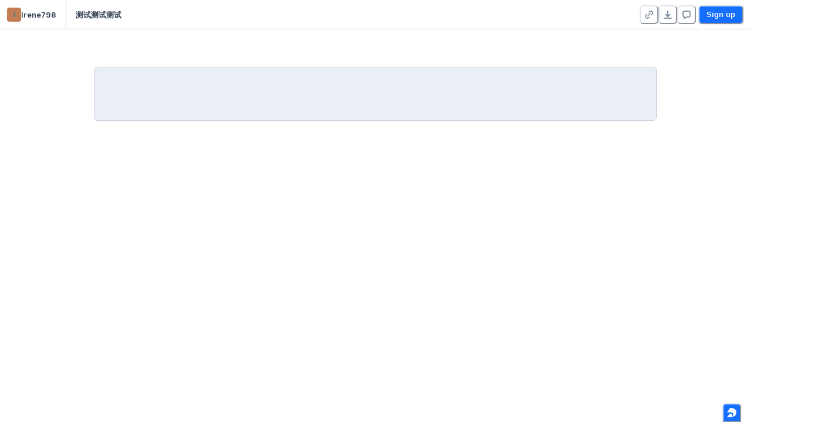

--- FILE ---
content_type: text/html; charset=utf-8
request_url: https://deepnote.com/app/irene798/-188eb63d-f3ea-4e79-90c0-6eb9df184fa4
body_size: 17639
content:
<!DOCTYPE html><html lang="en"><head><link rel="apple-touch-icon" sizes="180x180" href="/static/apple-touch-icon.png"/><link rel="apple-touch-icon" sizes="180x180" href="/static/apple-touch-icon.png"/><link rel="icon" type="image/vnd.microsoft.icon" href="/static/favicon-32x32.png"/><title>测试测试测试</title><meta http-equiv="content-type" content="text/html; charset=utf-8"/><meta http-equiv="Content-Language" content="en_US"/><meta charSet="utf-8"/><meta name="sentry-trace" content="af13a8b65f7f90a9a71bceae2a2d6da4-3f6051662cb32f38-0"/><meta name="baggage" content="sentry-environment=production,sentry-release=v0.16.818,sentry-public_key=14efebbcaa35484ca406b5e30a52f69d,sentry-trace_id=af13a8b65f7f90a9a71bceae2a2d6da4,sentry-org_id=204204,sentry-sampled=false,sentry-sample_rand=0.16171319318373323,sentry-sample_rate=0.005"/><meta name="viewport" content="width=device-width, initial-scale=1"/><meta name="description" content="Data apps for data scientists and data analysts."/><meta property="og:title" content="测试测试测试"/><meta property="og:description" content="Data apps for data scientists and data analysts."/><meta property="og:image" content="https://deepnote.com/project/188eb63d-f3ea-4e79-90c0-6eb9df184fa4/social-image"/><meta property="og:site_name" content="Deepnote"/><meta property="og:type" content="website"/><meta property="og:locale" content="en_US"/><meta property="fb:app_id" content="390263915227543"/><meta name="twitter:title" content="测试测试测试"/><meta property="twitter:description" content="Data apps for data scientists and data analysts."/><meta name="twitter:image" content="https://deepnote.com/project/188eb63d-f3ea-4e79-90c0-6eb9df184fa4/social-image"/><meta name="twitter:card" content="summary_large_image"/><meta name="twitter:site" content="@DeepnoteHQ"/><meta property="article:author" content="Irene798"/><meta property="article:modified_time" content="2023-11-10T14:48:41.200Z"/><script nonce="291343cdc9fcb45de394b19553bfae6f">window["__flags"] = {"DIRECTORY_SYNC_USER_GROUPS":false,"AZURE_OPENAI":true,"AZURE_GPT5":true,"AI_CODE_COMPLETION_ALTERNATIVES":"AZURE_MISTRAL_CODESTRAL","DEEPNOTE_FILE_SYNC":false};window["__preloadedState"] = {"initialStoreData":{"modalManager":{"openedModal":""},"publishedProject":{"accessType":"none","teamRole":undefined,"publishedAccess":"public","projectId":"188eb63d-f3ea-4e79-90c0-6eb9df184fa4","workspaceId":"c07e06c0-2051-4e13-a909-03b4503d1c5f","title":"测试测试测试","notebook":{"cellOrder":["180a9d15c4af4ebbb14f3c79b2ec3f1c"],"cells":{"180a9d15c4af4ebbb14f3c79b2ec3f1c":{"source":"# Getting started\n\n👋 Welcome to Deepnote! If you're new to notebooks, we recommend you browse through this guide and watch the videos (it takes about 5 minutes). You can also pick what's most relevant to you right now and come back anytime to see the rest. ","block_group":"45d09dbb042d418ca199ff3689181b90","cell_type":"markdown","metadata":{"deepnote_app_coordinates":{"h":5,"w":24,"x":0,"y":0},"deepnote_app_block_visible":true}}},"metadata":{"deepnote_app_clear_outputs":false,"deepnote_app_layout":"powerful-article","deepnote_app_execution_enabled":false}},"isExecuting":false,"isExecutionSubmitted":false,"firstExecutionHasFinished":false,"executionEstimateMs":null,"author":{"avatar":"https:\u002F\u002Favatars.githubusercontent.com\u002Fu\u002F84496004?v=4","name":"Irene798","slug":"irene798","description":null,"link":null,"twitter_handle":null,"github_url":null,"location":null},"publishedAt":new Date("2023-11-10T14:48:41.200Z"),"publishedNotebook":{"id":"73f3e145defc49e083a74b29e4786860","name":".zfs\u002Fsnapshot\u002F585f385f-e113-4380-8471-95c109b96d30\u002FGetting started-app"},"publishedProjectUrl":"https:\u002F\u002Fdeepnote.com","tablesState":{},"blocksState":{},"executionError":null,"loadedOutputIds":[],"idsOfOutputsBeingLoaded":[],"currentRunId":null},"sessionId":"eabd633e-4ced-469c-aefa-7d4ff65c8dbc","user":{"is_anonymous":true,"id":"91aa36a8-3249-4cce-90ca-7942ce0661f1","email":null,"is_onboarded":false,"avatar":null,"name":null,"last_name":null,"suspended":null,"is_deactivated":null,"created_at":new Date("2026-02-01T00:26:25.815Z"),"deepnote_cell_enabled":true,"invite_token":"ac0c0d3fea92","edu_approval":null,"clearbit":null,"is_registered_with_codeium":false,"code_completion_enabled":true,"custom_ai_instructions":null},"config":{"isSupportedBrowser":true,"commentsNotificationPreferences":{"preference":"my_threads","isSetByUser":false},"lastSearchQuery":""}}};window["__nonce"] = "291343cdc9fcb45de394b19553bfae6f";window["__bodyComponentName"] = "app-wrapper";window["__env"] = "production";window["__DEEPNOTE_ENV"] = "production";window["__AWS_INTEGRATIONS_ROLE_ARN"] = "arn:aws:iam::978928340082:role\u002Fdeepnote-integrations";window["__RELEASE_NAME"] = "v0.16.818";window["__GIT_SHA1"] = "";window["__STRIPE_PUBLIC_KEY"] = "pk_live_W3doRJ46beNztOmoO5D17X6c";window["__FB_APP_ID"] = "390263915227543";window["__SPRIG_ENVIRONMENT_ID"] = "J1ymJiAjGTle";window["__SENTRY_TRACES_SAMPLE_RATE"] = "0.005";window["__RECAPTCHA_SITE_KEY"] = "6Lco1zsgAAAAAD3ITbCQQGJfqdcrGmWcNaqJZcF6";window["__HCAPTCHA_SITE_KEY"] = "d1a2a20a-d956-4114-af84-8a520f6cf96e";window["__SECOND_RECAPTCHA_SITE_KEY"] = "6LdsNwEkAAAAAFYS3DDv7_hhPaY_5-dc-kcxGooR";window["__INTERCOM_APP_ID"] = "ijd0po3e";window["__loginSessionType"] = "";window["__IS_SINGLE_TENANCY"] = false;window["__SINGLE_TENANT_NAME"] = undefined;window["__SINGLE_TENANT_TUNNELING_DOMAIN"] = undefined;window["__SINGLE_TENANT_OUTPUT_DOMAIN"] = undefined;window["__NAT_GATEWAY_IPS"] = ["107.22.50.0","18.214.47.38","3.217.84.43","3.229.1.246","3.230.201.213","44.216.70.44","52.21.216.28","52.55.205.54","54.144.37.244","54.165.20.26","54.235.42.8","54.242.142.100"];window["__SYNC_DATA_TO_SPRIG"] = "true";window["__IS_TRACKING_DISABLED"] = undefined;window["intercomSettings"] = {"api_base":"https:\u002F\u002Fapi-iam.intercom.io","app_id":"ijd0po3e","hide_default_launcher":true,"user_id":"91aa36a8-3249-4cce-90ca-7942ce0661f1","user_hash":"41e2bd5ffc522411192085c612fccf1971e92e2b39a43d6967f5b38231abb068"};window["__GOOGLE_DRIVE_V3_CLIENT_ID"] = "680243672883-9eb7f8s478jhjh8n9tsem77ui4c428gp.apps.googleusercontent.com";window["__GOOGLE_DRIVE_V3_API_KEY"] = "AIzaSyBKrbsc4T9WbzuY8LQomcrw_kX8Xg_BQxw";window["__GOOGLE_DRIVE_V3_APP_ID"] = "680243672883";window["__GITLAB_APPS_API_HOST"] = "https:\u002F\u002Fgitlab.com";window["__userId"] = "91aa36a8-3249-4cce-90ca-7942ce0661f1";</script><style>
/*
  ==============================
  Roboto Mono
  ==============================
*/

/* cyrillic-ext */
@font-face {
  font-family: 'Roboto Mono';
  font-style: normal;
  font-weight: 400;
  font-display: swap;
  src: url(/static/fonts/Roboto_Mono-normal-400-cyrillic-ext.woff2) format('woff2');
  unicode-range: U+0460-052F, U+1C80-1C88, U+20B4, U+2DE0-2DFF, U+A640-A69F, U+FE2E-FE2F;
}
/* cyrillic */
@font-face {
  font-family: 'Roboto Mono';
  font-style: normal;
  font-weight: 400;
  font-display: swap;
  src: url(/static/fonts/Roboto_Mono-normal-400-cyrillic.woff2) format('woff2');
  unicode-range: U+0301, U+0400-045F, U+0490-0491, U+04B0-04B1, U+2116;
}
/* greek */
@font-face {
  font-family: 'Roboto Mono';
  font-style: normal;
  font-weight: 400;
  font-display: swap;
  src: url(/static/fonts/Roboto_Mono-normal-400-greek.woff2) format('woff2');
  unicode-range: U+0370-0377, U+037A-037F, U+0384-038A, U+038C, U+038E-03A1, U+03A3-03FF;
}
/* vietnamese */
@font-face {
  font-family: 'Roboto Mono';
  font-style: normal;
  font-weight: 400;
  font-display: swap;
  src: url(/static/fonts/Roboto_Mono-normal-400-vietnamese.woff2) format('woff2');
  unicode-range: U+0102-0103, U+0110-0111, U+0128-0129, U+0168-0169, U+01A0-01A1, U+01AF-01B0, U+0300-0301, U+0303-0304, U+0308-0309, U+0323, U+0329, U+1EA0-1EF9, U+20AB;
}
/* latin-ext */
@font-face {
  font-family: 'Roboto Mono';
  font-style: normal;
  font-weight: 400;
  font-display: swap;
  src: url(/static/fonts/Roboto_Mono-normal-400-latin-ext.woff2) format('woff2');
  unicode-range: U+0100-02AF, U+0304, U+0308, U+0329, U+1E00-1E9F, U+1EF2-1EFF, U+2020, U+20A0-20AB, U+20AD-20C0, U+2113, U+2C60-2C7F, U+A720-A7FF;
}
/* latin */
@font-face {
  font-family: 'Roboto Mono';
  font-style: normal;
  font-weight: 400;
  font-display: swap;
  src: url(/static/fonts/Roboto_Mono-normal-400-latin.woff2) format('woff2');
  unicode-range: U+0000-00FF, U+0131, U+0152-0153, U+02BB-02BC, U+02C6, U+02DA, U+02DC, U+0304, U+0308, U+0329, U+2000-206F, U+2074, U+20AC, U+2122, U+2191, U+2193, U+2212, U+2215, U+FEFF, U+FFFD;
}
/* cyrillic-ext */
@font-face {
  font-family: 'Roboto Mono';
  font-style: normal;
  font-weight: 500;
  font-display: swap;
  src: url(/static/fonts/Roboto_Mono-normal-500-cyrillic-ext.woff2) format('woff2');
  unicode-range: U+0460-052F, U+1C80-1C88, U+20B4, U+2DE0-2DFF, U+A640-A69F, U+FE2E-FE2F;
}
/* cyrillic */
@font-face {
  font-family: 'Roboto Mono';
  font-style: normal;
  font-weight: 500;
  font-display: swap;
  src: url(/static/fonts/Roboto_Mono-normal-500-cyrillic.woff2) format('woff2');
  unicode-range: U+0301, U+0400-045F, U+0490-0491, U+04B0-04B1, U+2116;
}
/* greek */
@font-face {
  font-family: 'Roboto Mono';
  font-style: normal;
  font-weight: 500;
  font-display: swap;
  src: url(/static/fonts/Roboto_Mono-normal-500-greek.woff2) format('woff2');
  unicode-range: U+0370-0377, U+037A-037F, U+0384-038A, U+038C, U+038E-03A1, U+03A3-03FF;
}
/* vietnamese */
@font-face {
  font-family: 'Roboto Mono';
  font-style: normal;
  font-weight: 500;
  font-display: swap;
  src: url(/static/fonts/Roboto_Mono-normal-500-vietnamese.woff2) format('woff2');
  unicode-range: U+0102-0103, U+0110-0111, U+0128-0129, U+0168-0169, U+01A0-01A1, U+01AF-01B0, U+0300-0301, U+0303-0304, U+0308-0309, U+0323, U+0329, U+1EA0-1EF9, U+20AB;
}
/* latin-ext */
@font-face {
  font-family: 'Roboto Mono';
  font-style: normal;
  font-weight: 500;
  font-display: swap;
  src: url(/static/fonts/Roboto_Mono-normal-500-latin-ext.woff2) format('woff2');
  unicode-range: U+0100-02AF, U+0304, U+0308, U+0329, U+1E00-1E9F, U+1EF2-1EFF, U+2020, U+20A0-20AB, U+20AD-20C0, U+2113, U+2C60-2C7F, U+A720-A7FF;
}
/* latin */
@font-face {
  font-family: 'Roboto Mono';
  font-style: normal;
  font-weight: 500;
  font-display: swap;
  src: url(/static/fonts/Roboto_Mono-normal-500-latin.woff2) format('woff2');
  unicode-range: U+0000-00FF, U+0131, U+0152-0153, U+02BB-02BC, U+02C6, U+02DA, U+02DC, U+0304, U+0308, U+0329, U+2000-206F, U+2074, U+20AC, U+2122, U+2191, U+2193, U+2212, U+2215, U+FEFF, U+FFFD;
}
/* cyrillic-ext */
@font-face {
  font-family: 'Roboto Mono';
  font-style: normal;
  font-weight: 700;
  font-display: swap;
  src: url(/static/fonts/Roboto_Mono-normal-700-cyrillic-ext.woff2) format('woff2');
  unicode-range: U+0460-052F, U+1C80-1C88, U+20B4, U+2DE0-2DFF, U+A640-A69F, U+FE2E-FE2F;
}
/* cyrillic */
@font-face {
  font-family: 'Roboto Mono';
  font-style: normal;
  font-weight: 700;
  font-display: swap;
  src: url(/static/fonts/Roboto_Mono-normal-700-cyrillic.woff2) format('woff2');
  unicode-range: U+0301, U+0400-045F, U+0490-0491, U+04B0-04B1, U+2116;
}
/* greek */
@font-face {
  font-family: 'Roboto Mono';
  font-style: normal;
  font-weight: 700;
  font-display: swap;
  src: url(/static/fonts/Roboto_Mono-normal-700-greek.woff2) format('woff2');
  unicode-range: U+0370-0377, U+037A-037F, U+0384-038A, U+038C, U+038E-03A1, U+03A3-03FF;
}
/* vietnamese */
@font-face {
  font-family: 'Roboto Mono';
  font-style: normal;
  font-weight: 700;
  font-display: swap;
  src: url(/static/fonts/Roboto_Mono-normal-700-vietnamese.woff2) format('woff2');
  unicode-range: U+0102-0103, U+0110-0111, U+0128-0129, U+0168-0169, U+01A0-01A1, U+01AF-01B0, U+0300-0301, U+0303-0304, U+0308-0309, U+0323, U+0329, U+1EA0-1EF9, U+20AB;
}
/* latin-ext */
@font-face {
  font-family: 'Roboto Mono';
  font-style: normal;
  font-weight: 700;
  font-display: swap;
  src: url(/static/fonts/Roboto_Mono-normal-700-latin-ext.woff2) format('woff2');
  unicode-range: U+0100-02AF, U+0304, U+0308, U+0329, U+1E00-1E9F, U+1EF2-1EFF, U+2020, U+20A0-20AB, U+20AD-20C0, U+2113, U+2C60-2C7F, U+A720-A7FF;
}
/* latin */
@font-face {
  font-family: 'Roboto Mono';
  font-style: normal;
  font-weight: 700;
  font-display: swap;
  src: url(/static/fonts/Roboto_Mono-normal-700-latin.woff2) format('woff2');
  unicode-range: U+0000-00FF, U+0131, U+0152-0153, U+02BB-02BC, U+02C6, U+02DA, U+02DC, U+0304, U+0308, U+0329, U+2000-206F, U+2074, U+20AC, U+2122, U+2191, U+2193, U+2212, U+2215, U+FEFF, U+FFFD;
}

/*
  ==============================
  Inter
  ==============================
*/

/* cyrillic-ext */
@font-face {
  font-family: 'Inter';
  font-style: normal;
  font-weight: 400;
  font-display: swap;
  src: url(/static/fonts/Inter-normal-400-cyrillic-ext.woff2) format('woff2');
  unicode-range: U+0460-052F, U+1C80-1C88, U+20B4, U+2DE0-2DFF, U+A640-A69F, U+FE2E-FE2F;
}
/* cyrillic */
@font-face {
  font-family: 'Inter';
  font-style: normal;
  font-weight: 400;
  font-display: swap;
  src: url(/static/fonts/Inter-normal-400-cyrillic.woff2) format('woff2');
  unicode-range: U+0301, U+0400-045F, U+0490-0491, U+04B0-04B1, U+2116;
}
/* greek-ext */
@font-face {
  font-family: 'Inter';
  font-style: normal;
  font-weight: 400;
  font-display: swap;
  src: url(/static/fonts/Inter-normal-400-greek-ext.woff2) format('woff2');
  unicode-range: U+1F00-1FFF;
}
/* greek */
@font-face {
  font-family: 'Inter';
  font-style: normal;
  font-weight: 400;
  font-display: swap;
  src: url(/static/fonts/Inter-normal-400-greek.woff2) format('woff2');
  unicode-range: U+0370-0377, U+037A-037F, U+0384-038A, U+038C, U+038E-03A1, U+03A3-03FF;
}
/* vietnamese */
@font-face {
  font-family: 'Inter';
  font-style: normal;
  font-weight: 400;
  font-display: swap;
  src: url(/static/fonts/Inter-normal-400-vietnamese.woff2) format('woff2');
  unicode-range: U+0102-0103, U+0110-0111, U+0128-0129, U+0168-0169, U+01A0-01A1, U+01AF-01B0, U+0300-0301, U+0303-0304, U+0308-0309, U+0323, U+0329, U+1EA0-1EF9, U+20AB;
}
/* latin-ext */
@font-face {
  font-family: 'Inter';
  font-style: normal;
  font-weight: 400;
  font-display: swap;
  src: url(/static/fonts/Inter-normal-400-latin-ext.woff2) format('woff2');
  unicode-range: U+0100-02AF, U+0304, U+0308, U+0329, U+1E00-1E9F, U+1EF2-1EFF, U+2020, U+20A0-20AB, U+20AD-20C0, U+2113, U+2C60-2C7F, U+A720-A7FF;
}
/* latin */
@font-face {
  font-family: 'Inter';
  font-style: normal;
  font-weight: 400;
  font-display: swap;
  src: url(/static/fonts/Inter-normal-400-latin.woff2) format('woff2');
  unicode-range: U+0000-00FF, U+0131, U+0152-0153, U+02BB-02BC, U+02C6, U+02DA, U+02DC, U+0304, U+0308, U+0329, U+2000-206F, U+2074, U+20AC, U+2122, U+2191, U+2193, U+2212, U+2215, U+FEFF, U+FFFD;
}
/* cyrillic-ext */
@font-face {
  font-family: 'Inter';
  font-style: normal;
  font-weight: 500;
  font-display: swap;
  src: url(/static/fonts/Inter-normal-500-cyrillic-ext.woff2) format('woff2');
  unicode-range: U+0460-052F, U+1C80-1C88, U+20B4, U+2DE0-2DFF, U+A640-A69F, U+FE2E-FE2F;
}
/* cyrillic */
@font-face {
  font-family: 'Inter';
  font-style: normal;
  font-weight: 500;
  font-display: swap;
  src: url(/static/fonts/Inter-normal-500-cyrillic.woff2) format('woff2');
  unicode-range: U+0301, U+0400-045F, U+0490-0491, U+04B0-04B1, U+2116;
}
/* greek-ext */
@font-face {
  font-family: 'Inter';
  font-style: normal;
  font-weight: 500;
  font-display: swap;
  src: url(/static/fonts/Inter-normal-500-greek-ext.woff2) format('woff2');
  unicode-range: U+1F00-1FFF;
}
/* greek */
@font-face {
  font-family: 'Inter';
  font-style: normal;
  font-weight: 500;
  font-display: swap;
  src: url(/static/fonts/Inter-normal-500-greek.woff2) format('woff2');
  unicode-range: U+0370-0377, U+037A-037F, U+0384-038A, U+038C, U+038E-03A1, U+03A3-03FF;
}
/* vietnamese */
@font-face {
  font-family: 'Inter';
  font-style: normal;
  font-weight: 500;
  font-display: swap;
  src: url(/static/fonts/Inter-normal-500-vietnamese.woff2) format('woff2');
  unicode-range: U+0102-0103, U+0110-0111, U+0128-0129, U+0168-0169, U+01A0-01A1, U+01AF-01B0, U+0300-0301, U+0303-0304, U+0308-0309, U+0323, U+0329, U+1EA0-1EF9, U+20AB;
}
/* latin-ext */
@font-face {
  font-family: 'Inter';
  font-style: normal;
  font-weight: 500;
  font-display: swap;
  src: url(/static/fonts/Inter-normal-500-latin-ext.woff2) format('woff2');
  unicode-range: U+0100-02AF, U+0304, U+0308, U+0329, U+1E00-1E9F, U+1EF2-1EFF, U+2020, U+20A0-20AB, U+20AD-20C0, U+2113, U+2C60-2C7F, U+A720-A7FF;
}
/* latin */
@font-face {
  font-family: 'Inter';
  font-style: normal;
  font-weight: 500;
  font-display: swap;
  src: url(/static/fonts/Inter-normal-500-latin.woff2) format('woff2');
  unicode-range: U+0000-00FF, U+0131, U+0152-0153, U+02BB-02BC, U+02C6, U+02DA, U+02DC, U+0304, U+0308, U+0329, U+2000-206F, U+2074, U+20AC, U+2122, U+2191, U+2193, U+2212, U+2215, U+FEFF, U+FFFD;
}
/* cyrillic-ext */
@font-face {
  font-family: 'Inter';
  font-style: normal;
  font-weight: 600;
  font-display: swap;
  src: url(/static/fonts/Inter-normal-600-cyrillic-ext.woff2) format('woff2');
  unicode-range: U+0460-052F, U+1C80-1C88, U+20B4, U+2DE0-2DFF, U+A640-A69F, U+FE2E-FE2F;
}
/* cyrillic */
@font-face {
  font-family: 'Inter';
  font-style: normal;
  font-weight: 600;
  font-display: swap;
  src: url(/static/fonts/Inter-normal-600-cyrillic.woff2) format('woff2');
  unicode-range: U+0301, U+0400-045F, U+0490-0491, U+04B0-04B1, U+2116;
}
/* greek-ext */
@font-face {
  font-family: 'Inter';
  font-style: normal;
  font-weight: 600;
  font-display: swap;
  src: url(/static/fonts/Inter-normal-600-greek-ext.woff2) format('woff2');
  unicode-range: U+1F00-1FFF;
}
/* greek */
@font-face {
  font-family: 'Inter';
  font-style: normal;
  font-weight: 600;
  font-display: swap;
  src: url(/static/fonts/Inter-normal-600-greek.woff2) format('woff2');
  unicode-range: U+0370-0377, U+037A-037F, U+0384-038A, U+038C, U+038E-03A1, U+03A3-03FF;
}
/* vietnamese */
@font-face {
  font-family: 'Inter';
  font-style: normal;
  font-weight: 600;
  font-display: swap;
  src: url(/static/fonts/Inter-normal-600-vietnamese.woff2) format('woff2');
  unicode-range: U+0102-0103, U+0110-0111, U+0128-0129, U+0168-0169, U+01A0-01A1, U+01AF-01B0, U+0300-0301, U+0303-0304, U+0308-0309, U+0323, U+0329, U+1EA0-1EF9, U+20AB;
}
/* latin-ext */
@font-face {
  font-family: 'Inter';
  font-style: normal;
  font-weight: 600;
  font-display: swap;
  src: url(/static/fonts/Inter-normal-600-latin-ext.woff2) format('woff2');
  unicode-range: U+0100-02AF, U+0304, U+0308, U+0329, U+1E00-1E9F, U+1EF2-1EFF, U+2020, U+20A0-20AB, U+20AD-20C0, U+2113, U+2C60-2C7F, U+A720-A7FF;
}
/* latin */
@font-face {
  font-family: 'Inter';
  font-style: normal;
  font-weight: 600;
  font-display: swap;
  src: url(/static/fonts/Inter-normal-600-latin.woff2) format('woff2');
  unicode-range: U+0000-00FF, U+0131, U+0152-0153, U+02BB-02BC, U+02C6, U+02DA, U+02DC, U+0304, U+0308, U+0329, U+2000-206F, U+2074, U+20AC, U+2122, U+2191, U+2193, U+2212, U+2215, U+FEFF, U+FFFD;
}
/* cyrillic-ext */
@font-face {
  font-family: 'Inter';
  font-style: normal;
  font-weight: 700;
  font-display: swap;
  src: url(/static/fonts/Inter-normal-700-cyrillic-ext.woff2) format('woff2');
  unicode-range: U+0460-052F, U+1C80-1C88, U+20B4, U+2DE0-2DFF, U+A640-A69F, U+FE2E-FE2F;
}
/* cyrillic */
@font-face {
  font-family: 'Inter';
  font-style: normal;
  font-weight: 700;
  font-display: swap;
  src: url(/static/fonts/Inter-normal-700-cyrillic.woff2) format('woff2');
  unicode-range: U+0301, U+0400-045F, U+0490-0491, U+04B0-04B1, U+2116;
}
/* greek-ext */
@font-face {
  font-family: 'Inter';
  font-style: normal;
  font-weight: 700;
  font-display: swap;
  src: url(/static/fonts/Inter-normal-700-greek-ext.woff2) format('woff2');
  unicode-range: U+1F00-1FFF;
}
/* greek */
@font-face {
  font-family: 'Inter';
  font-style: normal;
  font-weight: 700;
  font-display: swap;
  src: url(/static/fonts/Inter-normal-700-greek.woff2) format('woff2');
  unicode-range: U+0370-0377, U+037A-037F, U+0384-038A, U+038C, U+038E-03A1, U+03A3-03FF;
}
/* vietnamese */
@font-face {
  font-family: 'Inter';
  font-style: normal;
  font-weight: 700;
  font-display: swap;
  src: url(/static/fonts/Inter-normal-700-vietnamese.woff2) format('woff2');
  unicode-range: U+0102-0103, U+0110-0111, U+0128-0129, U+0168-0169, U+01A0-01A1, U+01AF-01B0, U+0300-0301, U+0303-0304, U+0308-0309, U+0323, U+0329, U+1EA0-1EF9, U+20AB;
}
/* latin-ext */
@font-face {
  font-family: 'Inter';
  font-style: normal;
  font-weight: 700;
  font-display: swap;
  src: url(/static/fonts/Inter-normal-700-latin-ext.woff2) format('woff2');
  unicode-range: U+0100-02AF, U+0304, U+0308, U+0329, U+1E00-1E9F, U+1EF2-1EFF, U+2020, U+20A0-20AB, U+20AD-20C0, U+2113, U+2C60-2C7F, U+A720-A7FF;
}
/* latin */
@font-face {
  font-family: 'Inter';
  font-style: normal;
  font-weight: 700;
  font-display: swap;
  src: url(/static/fonts/Inter-normal-700-latin.woff2) format('woff2');
  unicode-range: U+0000-00FF, U+0131, U+0152-0153, U+02BB-02BC, U+02C6, U+02DA, U+02DC, U+0304, U+0308, U+0329, U+2000-206F, U+2074, U+20AC, U+2122, U+2191, U+2193, U+2212, U+2215, U+FEFF, U+FFFD;
}

/*
  ==============================
  Inter arrows (←↑→↓)
  - This is required to display arrow characters in Inter correctly.
  - See https://github.com/google/fonts/issues/2382
  ==============================
*/

/* arrows */
@font-face {
  font-family: 'Inter';
  font-style: normal;
  font-weight: 400;
  font-display: swap;
  src: url(/static/fonts/Inter-normal-400-arrows.woff2) format('woff2');
  unicode-range: U+2190, U+2191, U+2192, U+2193;
}
/* arrows */
@font-face {
  font-family: 'Inter';
  font-style: normal;
  font-weight: 500;
  font-display: swap;
  src: url(/static/fonts/Inter-normal-500-arrows.woff2) format('woff2');
  unicode-range: U+2190, U+2191, U+2192, U+2193;
}
/* arrows */
@font-face {
  font-family: 'Inter';
  font-style: normal;
  font-weight: 600;
  font-display: swap;
  src: url(/static/fonts/Inter-normal-600-arrows.woff2) format('woff2');
  unicode-range: U+2190, U+2191, U+2192, U+2193;
}
/* arrows */
@font-face {
  font-family: 'Inter';
  font-style: normal;
  font-weight: 700;
  font-display: swap;
  src: url(/static/fonts/Inter-normal-700-arrows.woff2) format('woff2');
  unicode-range: U+2190, U+2191, U+2192, U+2193;
}

/*
  ==============================
  Degular
  ==============================
*/

@font-face {
  font-family: 'Degular';
  font-style: normal;
  font-weight: 500;
  font-stretch: normal;
  font-display: swap;
  src: url(/static/fonts/degular-normal-500.woff2) format('woff2');
}
@font-face {
  font-family: 'Degular';
  font-style: normal;
  font-weight: 600;
  font-stretch: normal;
  font-display: swap;
  src: url(/static/fonts/degular-normal-600.woff2) format('woff2');
}
@font-face {
  font-family: 'Degular';
  font-style: normal;
  font-weight: 700;
  font-stretch: normal;
  font-display: swap;
  src: url(/static/fonts/degular-normal-700.woff2) format('woff2');
}
@font-face {
  font-family: 'Degular';
  font-style: normal;
  font-weight: 800;
  font-stretch: normal;
  font-display: swap;
  src: url(/static/fonts/degular-normal-800.woff2) format('woff2');
}
</style></head><body><div id="root"><style data-emotion="css-global rw07jr">:host,:root,[data-theme]{--chakra-ring-inset:var(--chakra-empty,/*!*/ /*!*/);--chakra-ring-offset-width:0px;--chakra-ring-offset-color:#fff;--chakra-ring-color:rgba(66, 153, 225, 0.6);--chakra-ring-offset-shadow:0 0 #0000;--chakra-ring-shadow:0 0 #0000;--chakra-space-x-reverse:0;--chakra-space-y-reverse:0;--chakra-colors-transparent:transparent;--chakra-colors-current:currentColor;--chakra-colors-black:#0B1520;--chakra-colors-white:#FFFFFF;--chakra-colors-whiteAlpha-50:rgba(255, 255, 255, 0.04);--chakra-colors-whiteAlpha-100:rgba(255, 255, 255, 0.06);--chakra-colors-whiteAlpha-200:rgba(255, 255, 255, 0.08);--chakra-colors-whiteAlpha-300:rgba(255, 255, 255, 0.16);--chakra-colors-whiteAlpha-400:rgba(255, 255, 255, 0.24);--chakra-colors-whiteAlpha-500:rgba(255, 255, 255, 0.36);--chakra-colors-whiteAlpha-600:rgba(255, 255, 255, 0.48);--chakra-colors-whiteAlpha-700:rgba(255, 255, 255, 0.64);--chakra-colors-whiteAlpha-800:rgba(255, 255, 255, 0.80);--chakra-colors-whiteAlpha-900:rgba(255, 255, 255, 0.92);--chakra-colors-blackAlpha-50:rgba(0, 0, 0, 0.04);--chakra-colors-blackAlpha-100:rgba(0, 0, 0, 0.06);--chakra-colors-blackAlpha-200:rgba(0, 0, 0, 0.08);--chakra-colors-blackAlpha-300:rgba(0, 0, 0, 0.16);--chakra-colors-blackAlpha-400:rgba(0, 0, 0, 0.24);--chakra-colors-blackAlpha-500:rgba(0, 0, 0, 0.36);--chakra-colors-blackAlpha-600:rgba(0, 0, 0, 0.48);--chakra-colors-blackAlpha-700:rgba(0, 0, 0, 0.64);--chakra-colors-blackAlpha-800:rgba(0, 0, 0, 0.80);--chakra-colors-blackAlpha-900:rgba(0, 0, 0, 0.92);--chakra-colors-gray-0:#FFFFFF;--chakra-colors-gray-50:#F8FAFC;--chakra-colors-gray-100:#EDF2F7;--chakra-colors-gray-200:#DDE4EE;--chakra-colors-gray-300:#C2CDDC;--chakra-colors-gray-400:#8E9DB4;--chakra-colors-gray-500:#606F85;--chakra-colors-gray-600:#445164;--chakra-colors-gray-700:#334052;--chakra-colors-gray-800:#1A273D;--chakra-colors-gray-900:#141C2F;--chakra-colors-gray-950:#101219;--chakra-colors-red-50:#fff1f2;--chakra-colors-red-100:#ffe4e6;--chakra-colors-red-200:#fecdd3;--chakra-colors-red-300:#fda4af;--chakra-colors-red-400:#fb7185;--chakra-colors-red-500:#f43f5e;--chakra-colors-red-600:#e11d48;--chakra-colors-red-700:#be123c;--chakra-colors-red-800:#9f1239;--chakra-colors-red-900:#881337;--chakra-colors-red-950:#440D1C;--chakra-colors-orange-50:#FFFAF0;--chakra-colors-orange-100:#FEEBC8;--chakra-colors-orange-200:#FBD38D;--chakra-colors-orange-300:#F6AD55;--chakra-colors-orange-400:#ED8936;--chakra-colors-orange-500:#DD6B20;--chakra-colors-orange-600:#C05621;--chakra-colors-orange-700:#9C4221;--chakra-colors-orange-800:#7B341E;--chakra-colors-orange-900:#652B19;--chakra-colors-yellow-50:#fffbeb;--chakra-colors-yellow-100:#fef3c7;--chakra-colors-yellow-200:#fde68a;--chakra-colors-yellow-300:#fcd34d;--chakra-colors-yellow-400:#F2BB2D;--chakra-colors-yellow-500:#E69A1A;--chakra-colors-yellow-600:#CC7613;--chakra-colors-yellow-700:#AA5413;--chakra-colors-yellow-800:#8A4216;--chakra-colors-yellow-900:#713716;--chakra-colors-yellow-950:#3A1D0E;--chakra-colors-green-50:#ecfdf5;--chakra-colors-green-100:#d1fae5;--chakra-colors-green-200:#a7f3d0;--chakra-colors-green-300:#6ee7b7;--chakra-colors-green-400:#34d399;--chakra-colors-green-500:#10b981;--chakra-colors-green-600:#059669;--chakra-colors-green-700:#047857;--chakra-colors-green-800:#065f46;--chakra-colors-green-900:#064e3b;--chakra-colors-green-950:#022c22;--chakra-colors-teal-50:#E6FFFA;--chakra-colors-teal-100:#B2F5EA;--chakra-colors-teal-200:#81E6D9;--chakra-colors-teal-300:#4FD1C5;--chakra-colors-teal-400:#38B2AC;--chakra-colors-teal-500:#319795;--chakra-colors-teal-600:#2C7A7B;--chakra-colors-teal-700:#285E61;--chakra-colors-teal-800:#234E52;--chakra-colors-teal-900:#1D4044;--chakra-colors-blue-50:#E9F1FF;--chakra-colors-blue-100:#D3E4FF;--chakra-colors-blue-200:#A6C8FF;--chakra-colors-blue-300:#79ACFE;--chakra-colors-blue-400:#498FFE;--chakra-colors-blue-500:#146EFE;--chakra-colors-blue-600:#0A56D0;--chakra-colors-blue-700:#07419D;--chakra-colors-blue-800:#052D6C;--chakra-colors-blue-900:#031A3F;--chakra-colors-blue-950:#012447;--chakra-colors-cyan-50:#EDFDFD;--chakra-colors-cyan-100:#C4F1F9;--chakra-colors-cyan-200:#9DECF9;--chakra-colors-cyan-300:#76E4F7;--chakra-colors-cyan-400:#0BC5EA;--chakra-colors-cyan-500:#00B5D8;--chakra-colors-cyan-600:#00A3C4;--chakra-colors-cyan-700:#0987A0;--chakra-colors-cyan-800:#086F83;--chakra-colors-cyan-900:#065666;--chakra-colors-purple-50:#F4E6FF;--chakra-colors-purple-100:#DDB4FE;--chakra-colors-purple-200:#C782FD;--chakra-colors-purple-300:#B04FFC;--chakra-colors-purple-400:#9A1DFB;--chakra-colors-purple-500:#8004E2;--chakra-colors-purple-600:#6403B0;--chakra-colors-purple-700:#47027D;--chakra-colors-purple-800:#2B014B;--chakra-colors-purple-900:#0E0019;--chakra-colors-purple-950:#2B0D42;--chakra-colors-pink-50:#FFF5F7;--chakra-colors-pink-100:#FED7E2;--chakra-colors-pink-200:#FBB6CE;--chakra-colors-pink-300:#F687B3;--chakra-colors-pink-400:#ED64A6;--chakra-colors-pink-500:#D53F8C;--chakra-colors-pink-600:#B83280;--chakra-colors-pink-700:#97266D;--chakra-colors-pink-800:#702459;--chakra-colors-pink-900:#521B41;--chakra-colors-linkedin-50:#E8F4F9;--chakra-colors-linkedin-100:#CFEDFB;--chakra-colors-linkedin-200:#9BDAF3;--chakra-colors-linkedin-300:#68C7EC;--chakra-colors-linkedin-400:#34B3E4;--chakra-colors-linkedin-500:#00A0DC;--chakra-colors-linkedin-600:#008CC9;--chakra-colors-linkedin-700:#0077B5;--chakra-colors-linkedin-800:#005E93;--chakra-colors-linkedin-900:#004471;--chakra-colors-facebook-50:#E8F4F9;--chakra-colors-facebook-100:#D9DEE9;--chakra-colors-facebook-200:#B7C2DA;--chakra-colors-facebook-300:#6482C0;--chakra-colors-facebook-400:#4267B2;--chakra-colors-facebook-500:#385898;--chakra-colors-facebook-600:#314E89;--chakra-colors-facebook-700:#29487D;--chakra-colors-facebook-800:#223B67;--chakra-colors-facebook-900:#1E355B;--chakra-colors-messenger-50:#D0E6FF;--chakra-colors-messenger-100:#B9DAFF;--chakra-colors-messenger-200:#A2CDFF;--chakra-colors-messenger-300:#7AB8FF;--chakra-colors-messenger-400:#2E90FF;--chakra-colors-messenger-500:#0078FF;--chakra-colors-messenger-600:#0063D1;--chakra-colors-messenger-700:#0052AC;--chakra-colors-messenger-800:#003C7E;--chakra-colors-messenger-900:#002C5C;--chakra-colors-whatsapp-50:#dffeec;--chakra-colors-whatsapp-100:#b9f5d0;--chakra-colors-whatsapp-200:#90edb3;--chakra-colors-whatsapp-300:#65e495;--chakra-colors-whatsapp-400:#3cdd78;--chakra-colors-whatsapp-500:#22c35e;--chakra-colors-whatsapp-600:#179848;--chakra-colors-whatsapp-700:#0c6c33;--chakra-colors-whatsapp-800:#01421c;--chakra-colors-whatsapp-900:#001803;--chakra-colors-twitter-50:#E5F4FD;--chakra-colors-twitter-100:#C8E9FB;--chakra-colors-twitter-200:#A8DCFA;--chakra-colors-twitter-300:#83CDF7;--chakra-colors-twitter-400:#57BBF5;--chakra-colors-twitter-500:#1DA1F2;--chakra-colors-twitter-600:#1A94DA;--chakra-colors-twitter-700:#1681BF;--chakra-colors-twitter-800:#136B9E;--chakra-colors-twitter-900:#0D4D71;--chakra-colors-telegram-50:#E3F2F9;--chakra-colors-telegram-100:#C5E4F3;--chakra-colors-telegram-200:#A2D4EC;--chakra-colors-telegram-300:#7AC1E4;--chakra-colors-telegram-400:#47A9DA;--chakra-colors-telegram-500:#0088CC;--chakra-colors-telegram-600:#007AB8;--chakra-colors-telegram-700:#006BA1;--chakra-colors-telegram-800:#005885;--chakra-colors-telegram-900:#003F5E;--chakra-colors-alphaWhite-100:rgba(255, 255, 255, 0.1);--chakra-colors-alphaWhite-200:rgba(255, 255, 255, 0.2);--chakra-colors-alphaWhite-300:rgba(255, 255, 255, 0.3);--chakra-colors-alphaWhite-400:rgba(255, 255, 255, 0.4);--chakra-colors-alphaWhite-500:rgba(255, 255, 255, 0.5);--chakra-colors-alphaWhite-600:rgba(255, 255, 255, 0.6);--chakra-colors-alphaWhite-700:rgba(255, 255, 255, 0.7);--chakra-colors-alphaWhite-800:rgba(255, 255, 255, 0.8);--chakra-colors-alphaWhite-900:rgba(255, 255, 255, 0.96);--chakra-colors-alphaWhite-1000:rgba(255, 255, 255, 1.0);--chakra-colors-shadow-blockActive:#C3E3FF;--chakra-colors-shadow-blockError:#FBB6B7;--chakra-colors-blockBorder-error:rgba(208,2,27,0.5);--chakra-colors-blockBorder-errorActive:rgba(208,2,27,1);--chakra-colors-status-red-default:#f14d4d;--chakra-colors-status-orange-default:rgba(241, 170, 38, 1);--chakra-colors-status-orange-faded:rgba(241, 170, 38, 0.4);--chakra-colors-textGray-100:rgba(23,50,73,1);--chakra-colors-textGray-200:rgba(27,50,73,0.8);--chakra-colors-textGray-300:rgba(27,50,73,0.7);--chakra-colors-textSelectionBackground:#9DD1FF;--chakra-colors-deepnoteAi:#C83DE3;--chakra-colors-deepnoteAiBackground:#F4DAF9;--chakra-colors-deepnoteAiBackgroundLighter:#F8ECFA;--chakra-colors-blockActiveShadow:#C3E3FF;--chakra-colors-blockErrorShadow:#FBB6B7;--chakra-colors-blockActiveShadowDark:rgba(73, 143, 254, 0.5);--chakra-colors-blockErrorShadowDark:rgba(244, 63, 94, 0.5);--chakra-colors-modalOverlayDark:rgba(6, 10, 24, 0.8);--chakra-colors-modalOverlayLight:rgba(200, 211, 233, 0.7);--chakra-colors-shadowLight:rgba(20, 28, 47, 0.08);--chakra-colors-shadowDark:rgba(1, 5, 20, 0.6);--chakra-colors-fg-neutral-primary:#334052;--chakra-colors-fg-neutral-primaryHover:#1A273D;--chakra-colors-fg-neutral-primaryActive:#141C2F;--chakra-colors-fg-neutral-secondary:#606F85;--chakra-colors-fg-neutral-secondaryHover:#445164;--chakra-colors-fg-neutral-secondaryActive:#334052;--chakra-colors-fg-neutral-tertiary:#8E9DB4;--chakra-colors-fg-neutral-tertiaryHover:#606F85;--chakra-colors-fg-neutral-tertiaryActive:#445164;--chakra-colors-fg-neutral-inverse-primary:#EDF2F7;--chakra-colors-fg-neutral-inverse-primaryHover:#F8FAFC;--chakra-colors-fg-neutral-inverse-primaryActive:#FFFFFF;--chakra-colors-fg-neutral-inverse-secondary:#C2CDDC;--chakra-colors-fg-neutral-inverse-secondaryHover:#DDE4EE;--chakra-colors-fg-neutral-inverse-secondaryActive:#EDF2F7;--chakra-colors-fg-neutral-inverse-tertiary:#606F85;--chakra-colors-fg-neutral-inverse-tertiaryHover:#8E9DB4;--chakra-colors-fg-neutral-inverse-tertiaryActive:#C2CDDC;--chakra-colors-fg-accentOne-primary:#146EFE;--chakra-colors-fg-accentOne-primaryHover:#0A56D0;--chakra-colors-fg-accentOne-primaryActive:#07419D;--chakra-colors-fg-accentOne-secondary:#498FFE;--chakra-colors-fg-accentOne-secondaryHover:#146EFE;--chakra-colors-fg-accentOne-secondaryActive:#0A56D0;--chakra-colors-fg-accentTwo-primary:#8004E2;--chakra-colors-fg-accentTwo-primaryHover:#6403B0;--chakra-colors-fg-accentTwo-primaryActive:#47027D;--chakra-colors-fg-accentTwo-secondary:#C782FD;--chakra-colors-fg-accentTwo-secondaryHover:#B04FFC;--chakra-colors-fg-accentTwo-secondaryActive:#9A1DFB;--chakra-colors-fg-positive-primary:#059669;--chakra-colors-fg-positive-primaryHover:#047857;--chakra-colors-fg-positive-primaryActive:#065f46;--chakra-colors-fg-positive-secondary:#10b981;--chakra-colors-fg-attention-primary:#AA5413;--chakra-colors-fg-attention-primaryHover:#8A4216;--chakra-colors-fg-attention-primaryActive:#713716;--chakra-colors-fg-attention-secondary:#E69A1A;--chakra-colors-fg-critical-primary:#f43f5e;--chakra-colors-fg-critical-primaryHover:#e11d48;--chakra-colors-fg-critical-primaryActive:#be123c;--chakra-colors-fg-critical-secondary:#fb7185;--chakra-colors-fg-onAccentPrimary-primary:rgba(255, 255, 255, 0.96);--chakra-colors-fg-onAccentPrimary-primaryHover:rgba(255, 255, 255, 1.0);--chakra-colors-fg-onAccentPrimary-secondary:rgba(255, 255, 255, 0.7);--chakra-colors-fg-onAccentPrimary-secondaryHover:rgba(255, 255, 255, 0.8);--chakra-colors-bg-neutral-primary:#FFFFFF;--chakra-colors-bg-neutral-primaryHover:#EDF2F7;--chakra-colors-bg-neutral-primaryActive:#DDE4EE;--chakra-colors-bg-neutral-secondary:#F8FAFC;--chakra-colors-bg-neutral-secondaryHover:#DDE4EE;--chakra-colors-bg-neutral-secondaryActive:#C2CDDC;--chakra-colors-bg-neutral-tertiary:#DDE4EE;--chakra-colors-bg-neutral-tertiaryHover:#C2CDDC;--chakra-colors-bg-neutral-tertiaryActive:#8E9DB4;--chakra-colors-bg-neutral-disabled:#EDF2F7;--chakra-colors-bg-neutral-inverse-primary:#141C2F;--chakra-colors-bg-neutral-inverse-primaryHover:#1A273D;--chakra-colors-bg-neutral-inverse-primaryActive:#334052;--chakra-colors-bg-neutral-inverse-secondary:#1A273D;--chakra-colors-bg-neutral-inverse-secondaryHover:#334052;--chakra-colors-bg-neutral-inverse-secondaryActive:#445164;--chakra-colors-bg-accentOne-primary:#146EFE;--chakra-colors-bg-accentOne-primaryHover:#0A56D0;--chakra-colors-bg-accentOne-primaryActive:#07419D;--chakra-colors-bg-accentOne-secondary:#A6C8FF;--chakra-colors-bg-accentOne-secondaryHover:#79ACFE;--chakra-colors-bg-accentOne-secondaryActive:#498FFE;--chakra-colors-bg-accentOne-tertiary:#E9F1FF;--chakra-colors-bg-accentOne-tertiaryHover:#D3E4FF;--chakra-colors-bg-accentOne-tertiaryActive:#A6C8FF;--chakra-colors-bg-accentTwo-primary:#8004E2;--chakra-colors-bg-accentTwo-primaryHover:#6403B0;--chakra-colors-bg-accentTwo-primaryActive:#47027D;--chakra-colors-bg-accentTwo-secondary:#C782FD;--chakra-colors-bg-accentTwo-secondaryHover:#B04FFC;--chakra-colors-bg-accentTwo-secondaryActive:#9A1DFB;--chakra-colors-bg-accentTwo-tertiary:#F4E6FF;--chakra-colors-bg-accentTwo-tertiaryHover:#DDB4FE;--chakra-colors-bg-accentTwo-tertiaryActive:#C782FD;--chakra-colors-bg-positive-primary:#059669;--chakra-colors-bg-positive-primaryHover:#047857;--chakra-colors-bg-positive-primaryActive:#065f46;--chakra-colors-bg-positive-secondary:#a7f3d0;--chakra-colors-bg-positive-secondaryHover:#6ee7b7;--chakra-colors-bg-positive-secondaryActive:#34d399;--chakra-colors-bg-positive-tertiary:#ecfdf5;--chakra-colors-bg-positive-tertiaryHover:#d1fae5;--chakra-colors-bg-positive-tertiaryActive:#a7f3d0;--chakra-colors-bg-attention-primary:#fcd34d;--chakra-colors-bg-attention-primaryHover:#F2BB2D;--chakra-colors-bg-attention-primaryActive:#E69A1A;--chakra-colors-bg-attention-secondary:#fde68a;--chakra-colors-bg-attention-secondaryHover:#fcd34d;--chakra-colors-bg-attention-secondaryActive:#F2BB2D;--chakra-colors-bg-attention-tertiary:#fffbeb;--chakra-colors-bg-attention-tertiaryHover:#fef3c7;--chakra-colors-bg-attention-tertiaryActive:#fde68a;--chakra-colors-bg-critical-primary:#f43f5e;--chakra-colors-bg-critical-primaryHover:#e11d48;--chakra-colors-bg-critical-primaryActive:#9f1239;--chakra-colors-bg-critical-secondary:#fda4af;--chakra-colors-bg-critical-secondaryHover:#fb7185;--chakra-colors-bg-critical-secondaryActive:#e11d48;--chakra-colors-bg-critical-tertiary:#ffe4e6;--chakra-colors-bg-critical-tertiaryHover:#fecdd3;--chakra-colors-bg-critical-tertiaryActive:#fecdd3;--chakra-colors-border-neutral-primary:#C2CDDC;--chakra-colors-border-neutral-primaryHover:#8E9DB4;--chakra-colors-border-neutral-primaryActive:#606F85;--chakra-colors-border-neutral-secondary:#DDE4EE;--chakra-colors-border-neutral-secondaryHover:#C2CDDC;--chakra-colors-border-neutral-secondaryActive:#8E9DB4;--chakra-colors-border-accentOne-primary:#146EFE;--chakra-colors-border-accentOne-primaryHover:#0A56D0;--chakra-colors-border-accentOne-primaryActive:#07419D;--chakra-colors-border-accentOne-secondary:#79ACFE;--chakra-colors-border-accentOne-secondaryHover:#498FFE;--chakra-colors-border-accentOne-secondaryActive:#146EFE;--chakra-colors-border-accentOne-tertiary:#D3E4FF;--chakra-colors-border-accentOne-tertiaryHover:#A6C8FF;--chakra-colors-border-accentOne-tertiaryActive:#79ACFE;--chakra-colors-border-accentTwo-primary:#8004E2;--chakra-colors-border-accentTwo-primaryHover:#6403B0;--chakra-colors-border-accentTwo-primaryActive:#47027D;--chakra-colors-border-accentTwo-secondary:#B04FFC;--chakra-colors-border-accentTwo-secondaryHover:#9A1DFB;--chakra-colors-border-accentTwo-secondaryActive:#8004E2;--chakra-colors-border-accentTwo-tertiary:#DDB4FE;--chakra-colors-border-accentTwo-tertiaryHover:#C782FD;--chakra-colors-border-accentTwo-tertiaryActive:#B04FFC;--chakra-colors-border-positive-primary:#059669;--chakra-colors-border-positive-primaryHover:#047857;--chakra-colors-border-positive-primaryActive:#065f46;--chakra-colors-border-positive-secondary:#6ee7b7;--chakra-colors-border-positive-secondaryHover:#34d399;--chakra-colors-border-positive-secondaryActive:#10b981;--chakra-colors-border-positive-tertiary:#a7f3d0;--chakra-colors-border-positive-tertiaryHover:#6ee7b7;--chakra-colors-border-positive-tertiaryActive:#34d399;--chakra-colors-border-attention-primary:#F2BB2D;--chakra-colors-border-attention-primaryHover:#CC7613;--chakra-colors-border-attention-primaryActive:#AA5413;--chakra-colors-border-attention-secondary:#fcd34d;--chakra-colors-border-attention-secondaryHover:#F2BB2D;--chakra-colors-border-attention-secondaryActive:#E69A1A;--chakra-colors-border-attention-tertiary:#fde68a;--chakra-colors-border-attention-tertiaryHover:#fcd34d;--chakra-colors-border-attention-tertiaryActive:#F2BB2D;--chakra-colors-border-critical-primary:#f43f5e;--chakra-colors-border-critical-primaryHover:#e11d48;--chakra-colors-border-critical-primaryActive:#be123c;--chakra-colors-border-critical-secondary:#fda4af;--chakra-colors-border-critical-secondaryHover:#fb7185;--chakra-colors-border-critical-secondaryActive:#f43f5e;--chakra-colors-border-critical-tertiary:#ffe4e6;--chakra-colors-border-critical-tertiaryHover:#fecdd3;--chakra-colors-border-critical-tertiaryActive:#fda4af;--chakra-colors-custom-skeleton-start:#EDF2F7;--chakra-colors-custom-skeleton-end:#DDE4EE;--chakra-colors-custom-scrollbar-thumb:#C2CDDC;--chakra-colors-custom-scrollbar-track:transparent;--chakra-colors-custom-codeEditor-comment:#065f46;--chakra-colors-custom-codeEditor-string:#be123c;--chakra-colors-custom-codeEditor-numeric:#059669;--chakra-colors-custom-codeEditor-keyword:#07419D;--chakra-colors-custom-codeEditor-operator:#498FFE;--chakra-colors-custom-codeEditor-module:#0A56D0;--chakra-colors-custom-codeEditor-storageType:#CC7613;--chakra-colors-custom-codeEditor-storage:#059669;--chakra-colors-custom-codeEditor-classVariant:#8A4216;--chakra-colors-custom-codeEditor-function:#9f1239;--chakra-colors-custom-codeEditor-typeUserDefined:#8004E2;--chakra-colors-custom-codeEditor-typeClassName:#47027D;--chakra-colors-effects-shadow-neutral:rgba(20, 28, 47, 0.08);--chakra-colors-effects-focusRing-accentOne:#D3E4FF;--chakra-colors-effects-focusRing-accentTwo:#C782FD;--chakra-colors-effects-focusRing-neutral:#DDE4EE;--chakra-colors-effects-focusRing-critical:#ffe4e6;--chakra-colors-effects-modalOverlay:rgba(200, 211, 233, 0.7);--chakra-colors-colorTheme-transparent:transparent;--chakra-colors-colorTheme-alphaWhite-100:rgba(255, 255, 255, 0.1);--chakra-colors-colorTheme-alphaWhite-200:rgba(255, 255, 255, 0.2);--chakra-colors-colorTheme-alphaWhite-300:rgba(255, 255, 255, 0.3);--chakra-colors-colorTheme-alphaWhite-400:rgba(255, 255, 255, 0.4);--chakra-colors-colorTheme-alphaWhite-500:rgba(255, 255, 255, 0.5);--chakra-colors-colorTheme-alphaWhite-600:rgba(255, 255, 255, 0.6);--chakra-colors-colorTheme-alphaWhite-700:rgba(255, 255, 255, 0.7);--chakra-colors-colorTheme-alphaWhite-800:rgba(255, 255, 255, 0.8);--chakra-colors-colorTheme-alphaWhite-900:rgba(255, 255, 255, 0.96);--chakra-colors-colorTheme-alphaWhite-1000:rgba(255, 255, 255, 1.0);--chakra-colors-colorTheme-neutral-0:#FFFFFF;--chakra-colors-colorTheme-neutral-50:#F8FAFC;--chakra-colors-colorTheme-neutral-100:#EDF2F7;--chakra-colors-colorTheme-neutral-200:#DDE4EE;--chakra-colors-colorTheme-neutral-300:#C2CDDC;--chakra-colors-colorTheme-neutral-400:#8E9DB4;--chakra-colors-colorTheme-neutral-500:#606F85;--chakra-colors-colorTheme-neutral-600:#445164;--chakra-colors-colorTheme-neutral-700:#334052;--chakra-colors-colorTheme-neutral-800:#1A273D;--chakra-colors-colorTheme-neutral-900:#141C2F;--chakra-colors-colorTheme-neutral-950:#101219;--chakra-colors-colorTheme-accentOne-50:#E9F1FF;--chakra-colors-colorTheme-accentOne-100:#D3E4FF;--chakra-colors-colorTheme-accentOne-200:#A6C8FF;--chakra-colors-colorTheme-accentOne-300:#79ACFE;--chakra-colors-colorTheme-accentOne-400:#498FFE;--chakra-colors-colorTheme-accentOne-500:#146EFE;--chakra-colors-colorTheme-accentOne-600:#0A56D0;--chakra-colors-colorTheme-accentOne-700:#07419D;--chakra-colors-colorTheme-accentOne-800:#052D6C;--chakra-colors-colorTheme-accentOne-900:#031A3F;--chakra-colors-colorTheme-accentOne-950:#012447;--chakra-colors-colorTheme-accentTwo-50:#F4E6FF;--chakra-colors-colorTheme-accentTwo-100:#DDB4FE;--chakra-colors-colorTheme-accentTwo-200:#C782FD;--chakra-colors-colorTheme-accentTwo-300:#B04FFC;--chakra-colors-colorTheme-accentTwo-400:#9A1DFB;--chakra-colors-colorTheme-accentTwo-500:#8004E2;--chakra-colors-colorTheme-accentTwo-600:#6403B0;--chakra-colors-colorTheme-accentTwo-700:#47027D;--chakra-colors-colorTheme-accentTwo-800:#2B014B;--chakra-colors-colorTheme-accentTwo-900:#0E0019;--chakra-colors-colorTheme-accentTwo-950:#2B0D42;--chakra-colors-colorTheme-positive-50:#ecfdf5;--chakra-colors-colorTheme-positive-100:#d1fae5;--chakra-colors-colorTheme-positive-200:#a7f3d0;--chakra-colors-colorTheme-positive-300:#6ee7b7;--chakra-colors-colorTheme-positive-400:#34d399;--chakra-colors-colorTheme-positive-500:#10b981;--chakra-colors-colorTheme-positive-600:#059669;--chakra-colors-colorTheme-positive-700:#047857;--chakra-colors-colorTheme-positive-800:#065f46;--chakra-colors-colorTheme-positive-900:#064e3b;--chakra-colors-colorTheme-positive-950:#022c22;--chakra-colors-colorTheme-attention-50:#fffbeb;--chakra-colors-colorTheme-attention-100:#fef3c7;--chakra-colors-colorTheme-attention-200:#fde68a;--chakra-colors-colorTheme-attention-300:#fcd34d;--chakra-colors-colorTheme-attention-400:#F2BB2D;--chakra-colors-colorTheme-attention-500:#E69A1A;--chakra-colors-colorTheme-attention-600:#CC7613;--chakra-colors-colorTheme-attention-700:#AA5413;--chakra-colors-colorTheme-attention-800:#8A4216;--chakra-colors-colorTheme-attention-900:#713716;--chakra-colors-colorTheme-attention-950:#3A1D0E;--chakra-colors-colorTheme-critical-50:#fff1f2;--chakra-colors-colorTheme-critical-100:#ffe4e6;--chakra-colors-colorTheme-critical-200:#fecdd3;--chakra-colors-colorTheme-critical-300:#fda4af;--chakra-colors-colorTheme-critical-400:#fb7185;--chakra-colors-colorTheme-critical-500:#f43f5e;--chakra-colors-colorTheme-critical-600:#e11d48;--chakra-colors-colorTheme-critical-700:#be123c;--chakra-colors-colorTheme-critical-800:#9f1239;--chakra-colors-colorTheme-critical-900:#881337;--chakra-colors-colorTheme-critical-950:#440D1C;--chakra-borders-none:0;--chakra-borders-1px:1px solid;--chakra-borders-2px:2px solid;--chakra-borders-4px:4px solid;--chakra-borders-8px:8px solid;--chakra-fonts-heading:'Inter',sans-serif;--chakra-fonts-body:'Inter',sans-serif;--chakra-fonts-mono:'Roboto Mono',monospace;--chakra-fonts-display:'Degular',sans-serif;--chakra-fontSizes-3xs:0.45rem;--chakra-fontSizes-2xs:0.625rem;--chakra-fontSizes-xs:0.75rem;--chakra-fontSizes-sm:0.875rem;--chakra-fontSizes-md:1rem;--chakra-fontSizes-lg:1.125rem;--chakra-fontSizes-xl:1.25rem;--chakra-fontSizes-2xl:1.5rem;--chakra-fontSizes-3xl:1.875rem;--chakra-fontSizes-4xl:2.25rem;--chakra-fontSizes-5xl:3rem;--chakra-fontSizes-6xl:3.75rem;--chakra-fontSizes-7xl:4.5rem;--chakra-fontSizes-8xl:6rem;--chakra-fontSizes-9xl:8rem;--chakra-fontSizes-xxs:0.6875rem;--chakra-fontSizes-ui-lg:16px;--chakra-fontSizes-ui-md:14px;--chakra-fontSizes-ui-sm:13px;--chakra-fontSizes-ui-xs:12px;--chakra-fontWeights-hairline:100;--chakra-fontWeights-thin:200;--chakra-fontWeights-light:300;--chakra-fontWeights-normal:400;--chakra-fontWeights-medium:500;--chakra-fontWeights-semibold:600;--chakra-fontWeights-bold:700;--chakra-fontWeights-extrabold:800;--chakra-fontWeights-black:900;--chakra-fontWeights-ui-regular:400;--chakra-fontWeights-ui-semibold:600;--chakra-letterSpacings-tighter:-0.05em;--chakra-letterSpacings-tight:-0.025em;--chakra-letterSpacings-normal:0;--chakra-letterSpacings-wide:0.025em;--chakra-letterSpacings-wider:0.05em;--chakra-letterSpacings-widest:0.1em;--chakra-lineHeights-3:.75rem;--chakra-lineHeights-4:1rem;--chakra-lineHeights-5:1.25rem;--chakra-lineHeights-6:1.5rem;--chakra-lineHeights-7:1.75rem;--chakra-lineHeights-8:2rem;--chakra-lineHeights-9:2.25rem;--chakra-lineHeights-10:2.5rem;--chakra-lineHeights-normal:normal;--chakra-lineHeights-none:1;--chakra-lineHeights-shorter:1.25;--chakra-lineHeights-short:1.375;--chakra-lineHeights-base:1.5;--chakra-lineHeights-tall:1.625;--chakra-lineHeights-taller:2;--chakra-lineHeights-ui-lg:24px;--chakra-lineHeights-ui-md:20px;--chakra-lineHeights-ui-sm:18px;--chakra-lineHeights-ui-xs:16px;--chakra-radii-none:0;--chakra-radii-sm:6px;--chakra-radii-base:0.25rem;--chakra-radii-md:8px;--chakra-radii-lg:10px;--chakra-radii-xl:12px;--chakra-radii-2xl:16px;--chakra-radii-3xl:20px;--chakra-radii-full:9999px;--chakra-radii-xxs:2px;--chakra-radii-xs:4px;--chakra-radii-4xl:24px;--chakra-radii-5xl:32px;--chakra-space-1:0.25rem;--chakra-space-2:0.5rem;--chakra-space-3:0.75rem;--chakra-space-4:1rem;--chakra-space-5:1.25rem;--chakra-space-6:1.5rem;--chakra-space-7:1.75rem;--chakra-space-8:2rem;--chakra-space-9:2.25rem;--chakra-space-10:2.5rem;--chakra-space-12:3rem;--chakra-space-14:3.5rem;--chakra-space-16:4rem;--chakra-space-20:5rem;--chakra-space-24:6rem;--chakra-space-28:7rem;--chakra-space-32:8rem;--chakra-space-36:9rem;--chakra-space-40:10rem;--chakra-space-44:11rem;--chakra-space-48:12rem;--chakra-space-52:13rem;--chakra-space-56:14rem;--chakra-space-60:15rem;--chakra-space-64:16rem;--chakra-space-72:18rem;--chakra-space-80:20rem;--chakra-space-96:24rem;--chakra-space-px:1px;--chakra-space-0-5:0.125rem;--chakra-space-1-5:0.375rem;--chakra-space-2-5:0.625rem;--chakra-space-3-5:0.875rem;--chakra-shadows-xs:0 0 0 1px rgba(0, 0, 0, 0.05);--chakra-shadows-sm:0 1px 2px 0 rgba(0, 0, 0, 0.05);--chakra-shadows-base:0 1px 3px 0 rgba(0, 0, 0, 0.1),0 1px 2px 0 rgba(0, 0, 0, 0.06);--chakra-shadows-md:0 4px 6px -1px rgba(0, 0, 0, 0.1),0 2px 4px -1px rgba(0, 0, 0, 0.06);--chakra-shadows-lg:0 10px 15px -3px rgba(0, 0, 0, 0.1),0 4px 6px -2px rgba(0, 0, 0, 0.05);--chakra-shadows-xl:0 20px 25px -5px rgba(0, 0, 0, 0.1),0 10px 10px -5px rgba(0, 0, 0, 0.04);--chakra-shadows-2xl:0 25px 50px -12px rgba(0, 0, 0, 0.25);--chakra-shadows-outline:0 0 0 3px var(--chakra-colors-border-accentOne-primary);--chakra-shadows-inner:inset 0 2px 4px 0 rgba(0,0,0,0.06);--chakra-shadows-none:none;--chakra-shadows-dark-lg:rgba(0, 0, 0, 0.1) 0px 0px 0px 1px,rgba(0, 0, 0, 0.2) 0px 5px 10px,rgba(0, 0, 0, 0.4) 0px 15px 40px;--chakra-shadows-ui-xs:0 1px 2px var(--chakra-colors-effects-shadow-neutral);--chakra-shadows-ui-sm:0 1px 3px var(--chakra-colors-effects-shadow-neutral);--chakra-shadows-ui-md:0 5px 10px var(--chakra-colors-effects-shadow-neutral),0 2px 4px -2px var(--chakra-colors-effects-shadow-neutral);--chakra-shadows-ui-lg:0 12px 16px -4px var(--chakra-colors-effects-shadow-neutral),0 4px 6px -2px var(--chakra-colors-effects-shadow-neutral);--chakra-shadows-boxShadow-sm:0px 1px 3px 0px rgba(16, 24, 40, 0.07);--chakra-shadows-boxShadow-md:0px 0px 1px 0px rgba(1, 36, 71, 0.56);--chakra-shadows-boxShadow-lg:0px 0px 1px 0px rgba(1, 36, 71, 0.72);--chakra-shadows-blockActive:0 0 0 2px var(--chakra-colors-shadow-blockActive);--chakra-shadows-blockError:0 0 0 2px var(--chakra-colors-shadow-blockError);--chakra-sizes-1:0.25rem;--chakra-sizes-2:0.5rem;--chakra-sizes-3:0.75rem;--chakra-sizes-4:1rem;--chakra-sizes-5:1.25rem;--chakra-sizes-6:1.5rem;--chakra-sizes-7:1.75rem;--chakra-sizes-8:2rem;--chakra-sizes-9:2.25rem;--chakra-sizes-10:2.5rem;--chakra-sizes-12:3rem;--chakra-sizes-14:3.5rem;--chakra-sizes-16:4rem;--chakra-sizes-20:5rem;--chakra-sizes-24:6rem;--chakra-sizes-28:7rem;--chakra-sizes-32:8rem;--chakra-sizes-36:9rem;--chakra-sizes-40:10rem;--chakra-sizes-44:11rem;--chakra-sizes-48:12rem;--chakra-sizes-52:13rem;--chakra-sizes-56:14rem;--chakra-sizes-60:15rem;--chakra-sizes-64:16rem;--chakra-sizes-72:18rem;--chakra-sizes-80:20rem;--chakra-sizes-96:24rem;--chakra-sizes-px:1px;--chakra-sizes-0-5:0.125rem;--chakra-sizes-1-5:0.375rem;--chakra-sizes-2-5:0.625rem;--chakra-sizes-3-5:0.875rem;--chakra-sizes-max:max-content;--chakra-sizes-min:min-content;--chakra-sizes-full:100%;--chakra-sizes-3xs:14rem;--chakra-sizes-2xs:16rem;--chakra-sizes-xs:20rem;--chakra-sizes-sm:24rem;--chakra-sizes-md:28rem;--chakra-sizes-lg:32rem;--chakra-sizes-xl:36rem;--chakra-sizes-2xl:42rem;--chakra-sizes-3xl:48rem;--chakra-sizes-4xl:56rem;--chakra-sizes-5xl:64rem;--chakra-sizes-6xl:72rem;--chakra-sizes-7xl:80rem;--chakra-sizes-8xl:90rem;--chakra-sizes-prose:60ch;--chakra-sizes-container-sm:640px;--chakra-sizes-container-md:768px;--chakra-sizes-container-lg:1024px;--chakra-sizes-container-xl:1280px;--chakra-zIndices-hide:-1;--chakra-zIndices-auto:auto;--chakra-zIndices-base:0;--chakra-zIndices-docked:10;--chakra-zIndices-dropdown:20;--chakra-zIndices-sticky:2;--chakra-zIndices-banner:1200;--chakra-zIndices-overlay:8;--chakra-zIndices-modal:10;--chakra-zIndices-popover:6;--chakra-zIndices-skipLink:1600;--chakra-zIndices-toast:1700;--chakra-zIndices-tooltip:1800;--chakra-zIndices-topbar:5;--chakra-zIndices-typeahead:12;--chakra-zIndices-popoverOnModal:1400;--chakra-zIndices-confirmationDialog:2500;--chakra-transition-property-common:background-color,border-color,color,fill,stroke,opacity,box-shadow,transform;--chakra-transition-property-colors:background-color,border-color,color,fill,stroke;--chakra-transition-property-dimensions:width,height;--chakra-transition-property-position:left,right,top,bottom;--chakra-transition-property-background:background-color,background-image,background-position;--chakra-transition-easing-ease-in:cubic-bezier(0.4, 0, 1, 1);--chakra-transition-easing-ease-out:cubic-bezier(0, 0, 0.2, 1);--chakra-transition-easing-ease-in-out:cubic-bezier(0.4, 0, 0.2, 1);--chakra-transition-duration-ultra-fast:50ms;--chakra-transition-duration-faster:100ms;--chakra-transition-duration-fast:150ms;--chakra-transition-duration-normal:200ms;--chakra-transition-duration-slow:300ms;--chakra-transition-duration-slower:400ms;--chakra-transition-duration-ultra-slow:500ms;--chakra-transition-framerMotionVariants-enter-scale:1;--chakra-transition-framerMotionVariants-enter-opacity:1;--chakra-transition-framerMotionVariants-enter-transition-duration:0.15;--chakra-transition-framerMotionVariants-enter-transition-ease-0:0;--chakra-transition-framerMotionVariants-enter-transition-ease-1:0;--chakra-transition-framerMotionVariants-enter-transition-ease-2:0.2;--chakra-transition-framerMotionVariants-enter-transition-ease-3:1;--chakra-transition-framerMotionVariants-exit-opacity:0;--chakra-transition-framerMotionVariants-exit-scale:0.95;--chakra-transition-framerMotionVariants-exit-transition-duration:0.1;--chakra-transition-framerMotionVariants-exit-transition-ease-0:0.4;--chakra-transition-framerMotionVariants-exit-transition-ease-1:0;--chakra-transition-framerMotionVariants-exit-transition-ease-2:1;--chakra-transition-framerMotionVariants-exit-transition-ease-3:1;--chakra-blur-none:0;--chakra-blur-sm:4px;--chakra-blur-base:8px;--chakra-blur-md:12px;--chakra-blur-lg:16px;--chakra-blur-xl:24px;--chakra-blur-2xl:40px;--chakra-blur-3xl:64px;--chakra-breakpoints-base:0em;--chakra-breakpoints-sm:30em;--chakra-breakpoints-md:48em;--chakra-breakpoints-lg:62em;--chakra-breakpoints-xl:80em;--chakra-breakpoints-2xl:96em;--chakra-colors-chakra-body-bg:var(--chakra-colors-bg-neutral-primary);--chakra-colors-chakra-border-color:var(--chakra-colors-border-neutral-secondary);--chakra-colors-chakra-inverse-text:var(--chakra-colors-fg-onAccent-primary);--chakra-colors-chakra-subtle-bg:var(--chakra-colors-bg-neutral-secondary);--chakra-colors-chakra-placeholder-color:var(--chakra-colors-fg-neutral-secondary);}.chakra-ui-light :host:not([data-theme]),.chakra-ui-light :root:not([data-theme]),.chakra-ui-light [data-theme]:not([data-theme]),[data-theme=light] :host:not([data-theme]),[data-theme=light] :root:not([data-theme]),[data-theme=light] [data-theme]:not([data-theme]),:host[data-theme=light],:root[data-theme=light],[data-theme][data-theme=light]{--chakra-colors-chakra-body-text:var(--chakra-colors-gray-800);--chakra-colors-chakra-subtle-text:var(--chakra-colors-gray-600);}.chakra-ui-dark :host:not([data-theme]),.chakra-ui-dark :root:not([data-theme]),.chakra-ui-dark [data-theme]:not([data-theme]),[data-theme=dark] :host:not([data-theme]),[data-theme=dark] :root:not([data-theme]),[data-theme=dark] [data-theme]:not([data-theme]),:host[data-theme=dark],:root[data-theme=dark],[data-theme][data-theme=dark]{--chakra-colors-chakra-body-text:var(--chakra-colors-whiteAlpha-900);--chakra-colors-chakra-subtle-text:var(--chakra-colors-gray-400);}</style><style data-emotion="css-global fubdgu">html{line-height:1.5;-webkit-text-size-adjust:100%;font-family:system-ui,sans-serif;-webkit-font-smoothing:antialiased;text-rendering:optimizeLegibility;-moz-osx-font-smoothing:grayscale;touch-action:manipulation;}body{position:relative;min-height:100%;margin:0;font-feature-settings:"kern";}:where(*, *::before, *::after){border-width:0;border-style:solid;box-sizing:border-box;word-wrap:break-word;}main{display:block;}hr{border-top-width:1px;box-sizing:content-box;height:0;overflow:visible;}:where(pre, code, kbd,samp){font-family:SFMono-Regular,Menlo,Monaco,Consolas,monospace;font-size:1em;}a{background-color:transparent;color:inherit;-webkit-text-decoration:inherit;text-decoration:inherit;}abbr[title]{border-bottom:none;-webkit-text-decoration:underline;text-decoration:underline;-webkit-text-decoration:underline dotted;-webkit-text-decoration:underline dotted;text-decoration:underline dotted;}:where(b, strong){font-weight:bold;}small{font-size:80%;}:where(sub,sup){font-size:75%;line-height:0;position:relative;vertical-align:baseline;}sub{bottom:-0.25em;}sup{top:-0.5em;}img{border-style:none;}:where(button, input, optgroup, select, textarea){font-family:inherit;font-size:100%;line-height:1.15;margin:0;}:where(button, input){overflow:visible;}:where(button, select){text-transform:none;}:where(
          button::-moz-focus-inner,
          [type="button"]::-moz-focus-inner,
          [type="reset"]::-moz-focus-inner,
          [type="submit"]::-moz-focus-inner
        ){border-style:none;padding:0;}fieldset{padding:0.35em 0.75em 0.625em;}legend{box-sizing:border-box;color:inherit;display:table;max-width:100%;padding:0;white-space:normal;}progress{vertical-align:baseline;}textarea{overflow:auto;}:where([type="checkbox"], [type="radio"]){box-sizing:border-box;padding:0;}input[type="number"]::-webkit-inner-spin-button,input[type="number"]::-webkit-outer-spin-button{-webkit-appearance:none!important;}input[type="number"]{-moz-appearance:textfield;}input[type="search"]{-webkit-appearance:textfield;outline-offset:-2px;}input[type="search"]::-webkit-search-decoration{-webkit-appearance:none!important;}::-webkit-file-upload-button{-webkit-appearance:button;font:inherit;}details{display:block;}summary{display:-webkit-box;display:-webkit-list-item;display:-ms-list-itembox;display:list-item;}template{display:none;}[hidden]{display:none!important;}:where(
          blockquote,
          dl,
          dd,
          h1,
          h2,
          h3,
          h4,
          h5,
          h6,
          hr,
          figure,
          p,
          pre
        ){margin:0;}button{background:transparent;padding:0;}fieldset{margin:0;padding:0;}:where(ol, ul){margin:0;padding:0;}textarea{resize:vertical;}:where(button, [role="button"]){cursor:pointer;}button::-moz-focus-inner{border:0!important;}table{border-collapse:collapse;}:where(h1, h2, h3, h4, h5, h6){font-size:inherit;font-weight:inherit;}:where(button, input, optgroup, select, textarea){padding:0;line-height:inherit;color:inherit;}:where(img, svg, video, canvas, audio, iframe, embed, object){display:block;}:where(img, video){max-width:100%;height:auto;}[data-js-focus-visible] :focus:not([data-focus-visible-added]):not(
          [data-focus-visible-disabled]
        ){outline:none;box-shadow:none;}select::-ms-expand{display:none;}:root,:host{--chakra-vh:100vh;}@supports (height: -webkit-fill-available){:root,:host{--chakra-vh:-webkit-fill-available;}}@supports (height: -moz-fill-available){:root,:host{--chakra-vh:-moz-fill-available;}}@supports (height: 100dvh){:root,:host{--chakra-vh:100dvh;}}</style><style data-emotion="css-global muw0pf">body{font-family:var(--chakra-fonts-body);color:var(--chakra-colors-fg-neutral-primary);background:var(--chakra-colors-chakra-body-bg);transition-property:background-color;transition-duration:var(--chakra-transition-duration-normal);line-height:var(--chakra-lineHeights-base);}*::-webkit-input-placeholder{color:var(--chakra-colors-chakra-placeholder-color);}*::-moz-placeholder{color:var(--chakra-colors-chakra-placeholder-color);}*:-ms-input-placeholder{color:var(--chakra-colors-chakra-placeholder-color);}*::placeholder{color:var(--chakra-colors-chakra-placeholder-color);}*,*::before,::after{border-color:var(--chakra-colors-chakra-border-color);}a{color:var(--chakra-colors-fg-accentOne-primary);}a:hover,a[data-hover]{color:var(--chakra-colors-fg-accentOne-primaryHover);-webkit-text-decoration:none!important;text-decoration:none!important;}img{max-width:none;}</style><style data-emotion="css-global 89rg84">:host,:root,[data-theme]{--chakra-ring-inset:var(--chakra-empty,/*!*/ /*!*/);--chakra-ring-offset-width:0px;--chakra-ring-offset-color:#fff;--chakra-ring-color:rgba(66, 153, 225, 0.6);--chakra-ring-offset-shadow:0 0 #0000;--chakra-ring-shadow:0 0 #0000;--chakra-space-x-reverse:0;--chakra-space-y-reverse:0;--chakra-colors-transparent:transparent;--chakra-colors-current:currentColor;--chakra-colors-black:#000000;--chakra-colors-white:#FFFFFF;--chakra-colors-whiteAlpha-50:rgba(255, 255, 255, 0.04);--chakra-colors-whiteAlpha-100:rgba(255, 255, 255, 0.06);--chakra-colors-whiteAlpha-200:rgba(255, 255, 255, 0.08);--chakra-colors-whiteAlpha-300:rgba(255, 255, 255, 0.16);--chakra-colors-whiteAlpha-400:rgba(255, 255, 255, 0.24);--chakra-colors-whiteAlpha-500:rgba(255, 255, 255, 0.36);--chakra-colors-whiteAlpha-600:rgba(255, 255, 255, 0.48);--chakra-colors-whiteAlpha-700:rgba(255, 255, 255, 0.64);--chakra-colors-whiteAlpha-800:rgba(255, 255, 255, 0.80);--chakra-colors-whiteAlpha-900:rgba(255, 255, 255, 0.92);--chakra-colors-blackAlpha-50:rgba(0, 0, 0, 0.04);--chakra-colors-blackAlpha-100:rgba(0, 0, 0, 0.06);--chakra-colors-blackAlpha-200:rgba(0, 0, 0, 0.08);--chakra-colors-blackAlpha-300:rgba(0, 0, 0, 0.16);--chakra-colors-blackAlpha-400:rgba(0, 0, 0, 0.24);--chakra-colors-blackAlpha-500:rgba(0, 0, 0, 0.36);--chakra-colors-blackAlpha-600:rgba(0, 0, 0, 0.48);--chakra-colors-blackAlpha-700:rgba(0, 0, 0, 0.64);--chakra-colors-blackAlpha-800:rgba(0, 0, 0, 0.80);--chakra-colors-blackAlpha-900:rgba(0, 0, 0, 0.92);--chakra-colors-gray-50:#F7FAFC;--chakra-colors-gray-100:#EDF2F7;--chakra-colors-gray-200:#E2E8F0;--chakra-colors-gray-300:#CBD5E0;--chakra-colors-gray-400:#A0AEC0;--chakra-colors-gray-500:#718096;--chakra-colors-gray-600:#4A5568;--chakra-colors-gray-700:#2D3748;--chakra-colors-gray-800:#1A202C;--chakra-colors-gray-900:#171923;--chakra-colors-red-50:#FFF5F5;--chakra-colors-red-100:#FED7D7;--chakra-colors-red-200:#FEB2B2;--chakra-colors-red-300:#FC8181;--chakra-colors-red-400:#F56565;--chakra-colors-red-500:#E53E3E;--chakra-colors-red-600:#C53030;--chakra-colors-red-700:#9B2C2C;--chakra-colors-red-800:#822727;--chakra-colors-red-900:#63171B;--chakra-colors-orange-50:#FFFAF0;--chakra-colors-orange-100:#FEEBC8;--chakra-colors-orange-200:#FBD38D;--chakra-colors-orange-300:#F6AD55;--chakra-colors-orange-400:#ED8936;--chakra-colors-orange-500:#DD6B20;--chakra-colors-orange-600:#C05621;--chakra-colors-orange-700:#9C4221;--chakra-colors-orange-800:#7B341E;--chakra-colors-orange-900:#652B19;--chakra-colors-yellow-50:#FFFFF0;--chakra-colors-yellow-100:#FEFCBF;--chakra-colors-yellow-200:#FAF089;--chakra-colors-yellow-300:#F6E05E;--chakra-colors-yellow-400:#ECC94B;--chakra-colors-yellow-500:#D69E2E;--chakra-colors-yellow-600:#B7791F;--chakra-colors-yellow-700:#975A16;--chakra-colors-yellow-800:#744210;--chakra-colors-yellow-900:#5F370E;--chakra-colors-green-50:#F0FFF4;--chakra-colors-green-100:#C6F6D5;--chakra-colors-green-200:#9AE6B4;--chakra-colors-green-300:#68D391;--chakra-colors-green-400:#48BB78;--chakra-colors-green-500:#38A169;--chakra-colors-green-600:#2F855A;--chakra-colors-green-700:#276749;--chakra-colors-green-800:#22543D;--chakra-colors-green-900:#1C4532;--chakra-colors-teal-50:#E6FFFA;--chakra-colors-teal-100:#B2F5EA;--chakra-colors-teal-200:#81E6D9;--chakra-colors-teal-300:#4FD1C5;--chakra-colors-teal-400:#38B2AC;--chakra-colors-teal-500:#319795;--chakra-colors-teal-600:#2C7A7B;--chakra-colors-teal-700:#285E61;--chakra-colors-teal-800:#234E52;--chakra-colors-teal-900:#1D4044;--chakra-colors-blue-50:#ebf8ff;--chakra-colors-blue-100:#bee3f8;--chakra-colors-blue-200:#90cdf4;--chakra-colors-blue-300:#63b3ed;--chakra-colors-blue-400:#4299e1;--chakra-colors-blue-500:#3182ce;--chakra-colors-blue-600:#2b6cb0;--chakra-colors-blue-700:#2c5282;--chakra-colors-blue-800:#2a4365;--chakra-colors-blue-900:#1A365D;--chakra-colors-cyan-50:#EDFDFD;--chakra-colors-cyan-100:#C4F1F9;--chakra-colors-cyan-200:#9DECF9;--chakra-colors-cyan-300:#76E4F7;--chakra-colors-cyan-400:#0BC5EA;--chakra-colors-cyan-500:#00B5D8;--chakra-colors-cyan-600:#00A3C4;--chakra-colors-cyan-700:#0987A0;--chakra-colors-cyan-800:#086F83;--chakra-colors-cyan-900:#065666;--chakra-colors-purple-50:#FAF5FF;--chakra-colors-purple-100:#E9D8FD;--chakra-colors-purple-200:#D6BCFA;--chakra-colors-purple-300:#B794F4;--chakra-colors-purple-400:#9F7AEA;--chakra-colors-purple-500:#805AD5;--chakra-colors-purple-600:#6B46C1;--chakra-colors-purple-700:#553C9A;--chakra-colors-purple-800:#44337A;--chakra-colors-purple-900:#322659;--chakra-colors-pink-50:#FFF5F7;--chakra-colors-pink-100:#FED7E2;--chakra-colors-pink-200:#FBB6CE;--chakra-colors-pink-300:#F687B3;--chakra-colors-pink-400:#ED64A6;--chakra-colors-pink-500:#D53F8C;--chakra-colors-pink-600:#B83280;--chakra-colors-pink-700:#97266D;--chakra-colors-pink-800:#702459;--chakra-colors-pink-900:#521B41;--chakra-colors-linkedin-50:#E8F4F9;--chakra-colors-linkedin-100:#CFEDFB;--chakra-colors-linkedin-200:#9BDAF3;--chakra-colors-linkedin-300:#68C7EC;--chakra-colors-linkedin-400:#34B3E4;--chakra-colors-linkedin-500:#00A0DC;--chakra-colors-linkedin-600:#008CC9;--chakra-colors-linkedin-700:#0077B5;--chakra-colors-linkedin-800:#005E93;--chakra-colors-linkedin-900:#004471;--chakra-colors-facebook-50:#E8F4F9;--chakra-colors-facebook-100:#D9DEE9;--chakra-colors-facebook-200:#B7C2DA;--chakra-colors-facebook-300:#6482C0;--chakra-colors-facebook-400:#4267B2;--chakra-colors-facebook-500:#385898;--chakra-colors-facebook-600:#314E89;--chakra-colors-facebook-700:#29487D;--chakra-colors-facebook-800:#223B67;--chakra-colors-facebook-900:#1E355B;--chakra-colors-messenger-50:#D0E6FF;--chakra-colors-messenger-100:#B9DAFF;--chakra-colors-messenger-200:#A2CDFF;--chakra-colors-messenger-300:#7AB8FF;--chakra-colors-messenger-400:#2E90FF;--chakra-colors-messenger-500:#0078FF;--chakra-colors-messenger-600:#0063D1;--chakra-colors-messenger-700:#0052AC;--chakra-colors-messenger-800:#003C7E;--chakra-colors-messenger-900:#002C5C;--chakra-colors-whatsapp-50:#dffeec;--chakra-colors-whatsapp-100:#b9f5d0;--chakra-colors-whatsapp-200:#90edb3;--chakra-colors-whatsapp-300:#65e495;--chakra-colors-whatsapp-400:#3cdd78;--chakra-colors-whatsapp-500:#22c35e;--chakra-colors-whatsapp-600:#179848;--chakra-colors-whatsapp-700:#0c6c33;--chakra-colors-whatsapp-800:#01421c;--chakra-colors-whatsapp-900:#001803;--chakra-colors-twitter-50:#E5F4FD;--chakra-colors-twitter-100:#C8E9FB;--chakra-colors-twitter-200:#A8DCFA;--chakra-colors-twitter-300:#83CDF7;--chakra-colors-twitter-400:#57BBF5;--chakra-colors-twitter-500:#1DA1F2;--chakra-colors-twitter-600:#1A94DA;--chakra-colors-twitter-700:#1681BF;--chakra-colors-twitter-800:#136B9E;--chakra-colors-twitter-900:#0D4D71;--chakra-colors-telegram-50:#E3F2F9;--chakra-colors-telegram-100:#C5E4F3;--chakra-colors-telegram-200:#A2D4EC;--chakra-colors-telegram-300:#7AC1E4;--chakra-colors-telegram-400:#47A9DA;--chakra-colors-telegram-500:#0088CC;--chakra-colors-telegram-600:#007AB8;--chakra-colors-telegram-700:#006BA1;--chakra-colors-telegram-800:#005885;--chakra-colors-telegram-900:#003F5E;--chakra-borders-none:0;--chakra-borders-1px:1px solid;--chakra-borders-2px:2px solid;--chakra-borders-4px:4px solid;--chakra-borders-8px:8px solid;--chakra-fonts-heading:'Inter',sans-serif;--chakra-fonts-body:'Inter',sans-serif;--chakra-fonts-mono:'Roboto Mono',monospace;--chakra-fonts-display:'Degular',sans-serif;--chakra-fontSizes-3xs:0.45rem;--chakra-fontSizes-2xs:0.625rem;--chakra-fontSizes-xs:0.75rem;--chakra-fontSizes-sm:0.875rem;--chakra-fontSizes-md:1rem;--chakra-fontSizes-lg:1.125rem;--chakra-fontSizes-xl:1.25rem;--chakra-fontSizes-2xl:1.5rem;--chakra-fontSizes-3xl:1.875rem;--chakra-fontSizes-4xl:2.25rem;--chakra-fontSizes-5xl:3rem;--chakra-fontSizes-6xl:3.75rem;--chakra-fontSizes-7xl:4.5rem;--chakra-fontSizes-8xl:6rem;--chakra-fontSizes-9xl:8rem;--chakra-fontSizes-xxs:0.6875rem;--chakra-fontSizes-ui-lg:16px;--chakra-fontSizes-ui-md:14px;--chakra-fontSizes-ui-sm:13px;--chakra-fontSizes-ui-xs:12px;--chakra-fontWeights-hairline:100;--chakra-fontWeights-thin:200;--chakra-fontWeights-light:300;--chakra-fontWeights-normal:400;--chakra-fontWeights-medium:500;--chakra-fontWeights-semibold:600;--chakra-fontWeights-bold:700;--chakra-fontWeights-extrabold:800;--chakra-fontWeights-black:900;--chakra-fontWeights-ui-regular:400;--chakra-fontWeights-ui-semibold:600;--chakra-letterSpacings-tighter:-0.05em;--chakra-letterSpacings-tight:-0.025em;--chakra-letterSpacings-normal:0;--chakra-letterSpacings-wide:0.025em;--chakra-letterSpacings-wider:0.05em;--chakra-letterSpacings-widest:0.1em;--chakra-lineHeights-3:.75rem;--chakra-lineHeights-4:1rem;--chakra-lineHeights-5:1.25rem;--chakra-lineHeights-6:1.5rem;--chakra-lineHeights-7:1.75rem;--chakra-lineHeights-8:2rem;--chakra-lineHeights-9:2.25rem;--chakra-lineHeights-10:2.5rem;--chakra-lineHeights-normal:normal;--chakra-lineHeights-none:1;--chakra-lineHeights-shorter:1.25;--chakra-lineHeights-short:1.375;--chakra-lineHeights-base:1.5;--chakra-lineHeights-tall:1.625;--chakra-lineHeights-taller:2;--chakra-lineHeights-ui-lg:24px;--chakra-lineHeights-ui-md:20px;--chakra-lineHeights-ui-sm:18px;--chakra-lineHeights-ui-xs:16px;--chakra-radii-none:0;--chakra-radii-sm:6px;--chakra-radii-base:0.25rem;--chakra-radii-md:8px;--chakra-radii-lg:10px;--chakra-radii-xl:12px;--chakra-radii-2xl:16px;--chakra-radii-3xl:20px;--chakra-radii-full:9999px;--chakra-radii-xxs:2px;--chakra-radii-xs:4px;--chakra-radii-4xl:24px;--chakra-radii-5xl:32px;--chakra-space-1:0.25rem;--chakra-space-2:0.5rem;--chakra-space-3:0.75rem;--chakra-space-4:1rem;--chakra-space-5:1.25rem;--chakra-space-6:1.5rem;--chakra-space-7:1.75rem;--chakra-space-8:2rem;--chakra-space-9:2.25rem;--chakra-space-10:2.5rem;--chakra-space-12:3rem;--chakra-space-14:3.5rem;--chakra-space-16:4rem;--chakra-space-20:5rem;--chakra-space-24:6rem;--chakra-space-28:7rem;--chakra-space-32:8rem;--chakra-space-36:9rem;--chakra-space-40:10rem;--chakra-space-44:11rem;--chakra-space-48:12rem;--chakra-space-52:13rem;--chakra-space-56:14rem;--chakra-space-60:15rem;--chakra-space-64:16rem;--chakra-space-72:18rem;--chakra-space-80:20rem;--chakra-space-96:24rem;--chakra-space-px:1px;--chakra-space-0-5:0.125rem;--chakra-space-1-5:0.375rem;--chakra-space-2-5:0.625rem;--chakra-space-3-5:0.875rem;--chakra-shadows-xs:0 0 0 1px rgba(0, 0, 0, 0.05);--chakra-shadows-sm:0 1px 2px 0 rgba(0, 0, 0, 0.05);--chakra-shadows-base:0 1px 3px 0 rgba(0, 0, 0, 0.1),0 1px 2px 0 rgba(0, 0, 0, 0.06);--chakra-shadows-md:0 4px 6px -1px rgba(0, 0, 0, 0.1),0 2px 4px -1px rgba(0, 0, 0, 0.06);--chakra-shadows-lg:0 10px 15px -3px rgba(0, 0, 0, 0.1),0 4px 6px -2px rgba(0, 0, 0, 0.05);--chakra-shadows-xl:0 20px 25px -5px rgba(0, 0, 0, 0.1),0 10px 10px -5px rgba(0, 0, 0, 0.04);--chakra-shadows-2xl:0 25px 50px -12px rgba(0, 0, 0, 0.25);--chakra-shadows-outline:0 0 0 3px var(--chakra-colors-border-accentOne-primary);--chakra-shadows-inner:inset 0 2px 4px 0 rgba(0,0,0,0.06);--chakra-shadows-none:none;--chakra-shadows-dark-lg:rgba(0, 0, 0, 0.1) 0px 0px 0px 1px,rgba(0, 0, 0, 0.2) 0px 5px 10px,rgba(0, 0, 0, 0.4) 0px 15px 40px;--chakra-shadows-ui-xs:0 1px 2px var(--chakra-colors-effects-shadow-neutral);--chakra-shadows-ui-sm:0 1px 3px var(--chakra-colors-effects-shadow-neutral);--chakra-shadows-ui-md:0 5px 10px var(--chakra-colors-effects-shadow-neutral),0 2px 4px -2px var(--chakra-colors-effects-shadow-neutral);--chakra-shadows-ui-lg:0 12px 16px -4px var(--chakra-colors-effects-shadow-neutral),0 4px 6px -2px var(--chakra-colors-effects-shadow-neutral);--chakra-shadows-boxShadow-sm:0px 1px 3px 0px rgba(16, 24, 40, 0.07);--chakra-shadows-boxShadow-md:0px 0px 1px 0px rgba(1, 36, 71, 0.56);--chakra-shadows-boxShadow-lg:0px 0px 1px 0px rgba(1, 36, 71, 0.72);--chakra-shadows-blockActive:0 0 0 2px var(--chakra-colors-shadow-blockActive);--chakra-shadows-blockError:0 0 0 2px var(--chakra-colors-shadow-blockError);--chakra-sizes-1:0.25rem;--chakra-sizes-2:0.5rem;--chakra-sizes-3:0.75rem;--chakra-sizes-4:1rem;--chakra-sizes-5:1.25rem;--chakra-sizes-6:1.5rem;--chakra-sizes-7:1.75rem;--chakra-sizes-8:2rem;--chakra-sizes-9:2.25rem;--chakra-sizes-10:2.5rem;--chakra-sizes-12:3rem;--chakra-sizes-14:3.5rem;--chakra-sizes-16:4rem;--chakra-sizes-20:5rem;--chakra-sizes-24:6rem;--chakra-sizes-28:7rem;--chakra-sizes-32:8rem;--chakra-sizes-36:9rem;--chakra-sizes-40:10rem;--chakra-sizes-44:11rem;--chakra-sizes-48:12rem;--chakra-sizes-52:13rem;--chakra-sizes-56:14rem;--chakra-sizes-60:15rem;--chakra-sizes-64:16rem;--chakra-sizes-72:18rem;--chakra-sizes-80:20rem;--chakra-sizes-96:24rem;--chakra-sizes-px:1px;--chakra-sizes-0-5:0.125rem;--chakra-sizes-1-5:0.375rem;--chakra-sizes-2-5:0.625rem;--chakra-sizes-3-5:0.875rem;--chakra-sizes-max:max-content;--chakra-sizes-min:min-content;--chakra-sizes-full:100%;--chakra-sizes-3xs:14rem;--chakra-sizes-2xs:16rem;--chakra-sizes-xs:20rem;--chakra-sizes-sm:24rem;--chakra-sizes-md:28rem;--chakra-sizes-lg:32rem;--chakra-sizes-xl:36rem;--chakra-sizes-2xl:42rem;--chakra-sizes-3xl:48rem;--chakra-sizes-4xl:56rem;--chakra-sizes-5xl:64rem;--chakra-sizes-6xl:72rem;--chakra-sizes-7xl:80rem;--chakra-sizes-8xl:90rem;--chakra-sizes-prose:60ch;--chakra-sizes-container-sm:640px;--chakra-sizes-container-md:768px;--chakra-sizes-container-lg:1024px;--chakra-sizes-container-xl:1280px;--chakra-zIndices-hide:-1;--chakra-zIndices-auto:auto;--chakra-zIndices-base:0;--chakra-zIndices-docked:10;--chakra-zIndices-dropdown:20;--chakra-zIndices-sticky:2;--chakra-zIndices-banner:1200;--chakra-zIndices-overlay:8;--chakra-zIndices-modal:10;--chakra-zIndices-popover:6;--chakra-zIndices-skipLink:1600;--chakra-zIndices-toast:1700;--chakra-zIndices-tooltip:1800;--chakra-zIndices-topbar:5;--chakra-zIndices-typeahead:12;--chakra-zIndices-popoverOnModal:1400;--chakra-zIndices-confirmationDialog:2500;--chakra-transition-property-common:background-color,border-color,color,fill,stroke,opacity,box-shadow,transform;--chakra-transition-property-colors:background-color,border-color,color,fill,stroke;--chakra-transition-property-dimensions:width,height;--chakra-transition-property-position:left,right,top,bottom;--chakra-transition-property-background:background-color,background-image,background-position;--chakra-transition-easing-ease-in:cubic-bezier(0.4, 0, 1, 1);--chakra-transition-easing-ease-out:cubic-bezier(0, 0, 0.2, 1);--chakra-transition-easing-ease-in-out:cubic-bezier(0.4, 0, 0.2, 1);--chakra-transition-duration-ultra-fast:50ms;--chakra-transition-duration-faster:100ms;--chakra-transition-duration-fast:150ms;--chakra-transition-duration-normal:200ms;--chakra-transition-duration-slow:300ms;--chakra-transition-duration-slower:400ms;--chakra-transition-duration-ultra-slow:500ms;--chakra-transition-framerMotionVariants-enter-scale:1;--chakra-transition-framerMotionVariants-enter-opacity:1;--chakra-transition-framerMotionVariants-enter-transition-duration:0.15;--chakra-transition-framerMotionVariants-enter-transition-ease-0:0;--chakra-transition-framerMotionVariants-enter-transition-ease-1:0;--chakra-transition-framerMotionVariants-enter-transition-ease-2:0.2;--chakra-transition-framerMotionVariants-enter-transition-ease-3:1;--chakra-transition-framerMotionVariants-exit-opacity:0;--chakra-transition-framerMotionVariants-exit-scale:0.95;--chakra-transition-framerMotionVariants-exit-transition-duration:0.1;--chakra-transition-framerMotionVariants-exit-transition-ease-0:0.4;--chakra-transition-framerMotionVariants-exit-transition-ease-1:0;--chakra-transition-framerMotionVariants-exit-transition-ease-2:1;--chakra-transition-framerMotionVariants-exit-transition-ease-3:1;--chakra-blur-none:0;--chakra-blur-sm:4px;--chakra-blur-base:8px;--chakra-blur-md:12px;--chakra-blur-lg:16px;--chakra-blur-xl:24px;--chakra-blur-2xl:40px;--chakra-blur-3xl:64px;--chakra-breakpoints-base:0em;--chakra-breakpoints-sm:30em;--chakra-breakpoints-md:48em;--chakra-breakpoints-lg:62em;--chakra-breakpoints-xl:80em;--chakra-breakpoints-2xl:96em;--chakra-colors-chakra-body-bg:var(--chakra-colors-bg-neutral-primary);--chakra-colors-chakra-border-color:var(--chakra-colors-border-neutral-secondary);--chakra-colors-chakra-inverse-text:var(--chakra-colors-fg-onAccent-primary);--chakra-colors-chakra-subtle-bg:var(--chakra-colors-bg-neutral-secondary);--chakra-colors-chakra-placeholder-color:var(--chakra-colors-fg-neutral-secondary);}.chakra-ui-light :host:not([data-theme]),.chakra-ui-light :root:not([data-theme]),.chakra-ui-light [data-theme]:not([data-theme]),[data-theme=light] :host:not([data-theme]),[data-theme=light] :root:not([data-theme]),[data-theme=light] [data-theme]:not([data-theme]),:host[data-theme=light],:root[data-theme=light],[data-theme][data-theme=light]{--chakra-colors-chakra-body-text:var(--chakra-colors-gray-800);--chakra-colors-chakra-subtle-text:var(--chakra-colors-gray-600);}.chakra-ui-dark :host:not([data-theme]),.chakra-ui-dark :root:not([data-theme]),.chakra-ui-dark [data-theme]:not([data-theme]),[data-theme=dark] :host:not([data-theme]),[data-theme=dark] :root:not([data-theme]),[data-theme=dark] [data-theme]:not([data-theme]),:host[data-theme=dark],:root[data-theme=dark],[data-theme][data-theme=dark]{--chakra-colors-chakra-body-text:var(--chakra-colors-whiteAlpha-900);--chakra-colors-chakra-subtle-text:var(--chakra-colors-gray-400);}</style><span></span><style data-emotion="css-global 6ak56k">*{box-sizing:border-box;-webkit-font-smoothing:antialiased;scrollbar-width:thin;scrollbar-color:var(--chakra-colors-custom-scrollbar-thumb) var(--chakra-colors-custom-scrollbar-track)!important;}*::-webkit-scrollbar{width:6px;height:6px;}*::-webkit-scrollbar-thumb{background:var(--chakra-colors-custom-scrollbar-thumb)!important;border-radius:6px;}*::-webkit-scrollbar-track{background:var(--chakra-colors-custom-scrollbar-track);}html{height:100%;width:100%;}body{font-family:Inter,sans-serif;margin:0;padding:0;line-height:1.6;}input,textarea{font-family:inherit;}a{-webkit-text-decoration:none;text-decoration:none;color:#1468bc;}a:hover{-webkit-text-decoration:underline;text-decoration:underline;}table{border-collapse:collapse;}.grecaptcha-badge{visibility:hidden;}img,svg{vertical-align:middle;}.dark .sbdocs-wrapper,.dark.sb-show-main{background:var(--chakra-colors-bg-neutral-primary)!important;}.dark #storybook-docs .sbdocs.sbdocs-preview .docs-story{background:var(--chakra-colors-bg-neutral-primary)!important;}.dark .sbdocs.sbdocs-preview{background:var(--chakra-colors-bg-neutral-primary)!important;border-color:var(--chakra-colors-border-neutral-primary);}.dark .sb-bar{background:var(--chakra-colors-bg-neutral-secondary)!important;}.dark .sbdocs-title,.dark h2,.dark h3{color:var(--chakra-colors-fg-neutral-primary);}</style><style data-emotion="css c78px1">.css-c78px1{border-color:var(--chakra-colors-border-neutral-primary);}</style><div class="css-c78px1"><style data-emotion="css 1ckq5k2">.css-1ckq5k2{display:-webkit-box;display:-webkit-flex;display:-ms-flexbox;display:flex;-webkit-align-items:center;-webkit-box-align:center;-ms-flex-align:center;align-items:center;background-color:var(--chakra-colors-bg-neutral-primary);border-bottom:1px solid;border-color:var(--chakra-colors-border-neutral-primary);box-sizing:border-box;-webkit-box-flex-wrap:nowrap;-webkit-flex-wrap:nowrap;-ms-flex-wrap:nowrap;flex-wrap:nowrap;height:50px;min-height:50px;-webkit-padding-start:0px;padding-inline-start:0px;-webkit-padding-end:0px;padding-inline-end:0px;position:-webkit-sticky;position:sticky;top:0px;z-index:var(--chakra-zIndices-topbar);}</style><div id="app-topbar" class="css-1ckq5k2"><style data-emotion="css 160u519">.css-160u519{display:-webkit-box;display:-webkit-flex;display:-ms-flexbox;display:flex;-webkit-padding-start:var(--chakra-space-1);padding-inline-start:var(--chakra-space-1);-webkit-padding-end:var(--chakra-space-1);padding-inline-end:var(--chakra-space-1);height:100%;-webkit-align-items:center;-webkit-box-align:center;-ms-flex-align:center;align-items:center;border-right:var(--chakra-borders-1px);border-color:var(--chakra-colors-border-neutral-primary);}</style><div class="css-160u519"><style data-emotion="css 1ty9hy6">.css-1ty9hy6{display:-webkit-box;display:-webkit-flex;display:-ms-flexbox;display:flex;-webkit-margin-start:var(--chakra-space-2);margin-inline-start:var(--chakra-space-2);-webkit-margin-end:var(--chakra-space-2);margin-inline-end:var(--chakra-space-2);gap:var(--chakra-space-2);-webkit-align-items:center;-webkit-box-align:center;-ms-flex-align:center;align-items:center;min-width:0px;}</style><div class="css-1ty9hy6"><style data-emotion="css 18stqa1">.css-18stqa1{width:var(--chakra-sizes-6);height:var(--chakra-sizes-6);min-width:var(--chakra-sizes-6);}</style><div class="css-18stqa1"><style data-emotion="css vbvq2u">.css-vbvq2u{border-radius:16.666667%;display:-webkit-inline-box;display:-webkit-inline-flex;display:-ms-inline-flexbox;display:inline-flex;-webkit-align-items:center;-webkit-box-align:center;-ms-flex-align:center;align-items:center;-webkit-box-pack:center;-ms-flex-pack:center;-webkit-justify-content:center;justify-content:center;text-align:center;font-weight:var(--chakra-fontWeights-medium);position:relative;-webkit-flex-shrink:0;-ms-flex-negative:0;flex-shrink:0;background:var(--avatar-bg);font-size:var(--avatar-font-size);border-color:var(--avatar-border-color);vertical-align:top;--avatar-border-color:var(--chakra-colors-white);--avatar-size:2rem;--avatar-font-size:calc(2rem / 2.5);width:var(--chakra-sizes-6);height:var(--chakra-sizes-6);text-transform:lowercase;color:var(--chakra-colors-cyan-700);}.css-vbvq2u:not([data-loaded]){--avatar-bg:#c37d52;}.chakra-ui-dark .css-vbvq2u:not([data-theme]),[data-theme=dark] .css-vbvq2u:not([data-theme]),.css-vbvq2u[data-theme=dark]{--avatar-border-color:var(--chakra-colors-gray-800);}</style><span class="chakra-avatar css-vbvq2u"><style data-emotion="css 1ebyn6">.css-1ebyn6{font-size:var(--avatar-font-size);line-height:1;}</style><div role="img" aria-label="Irene798" class="chakra-avatar__initials css-1ebyn6">I</div></span></div><style data-emotion="css 5hin8a">.css-5hin8a{letter-spacing:inherit;color:var(--chakra-colors-fg-neutral-primary);font-weight:var(--chakra-fontWeights-ui-semibold);font-size:var(--chakra-fontSizes-ui-sm);white-space:nowrap;text-overflow:ellipsis;min-width:var(--chakra-sizes-2);margin-right:var(--chakra-space-1);overflow:hidden;}</style><p class="chakra-text css-5hin8a" title="Irene798">Irene798</p></div></div><style data-emotion="css mplafk">.css-mplafk{display:-webkit-box;display:-webkit-flex;display:-ms-flexbox;display:flex;-webkit-align-items:center;-webkit-box-align:center;-ms-flex-align:center;align-items:center;-webkit-flex:1 1 0%;-ms-flex:1 1 0%;flex:1 1 0%;-webkit-box-pack:start;-ms-flex-pack:start;-webkit-justify-content:flex-start;justify-content:flex-start;min-width:0px;max-width:100%;-webkit-padding-start:var(--chakra-space-2);padding-inline-start:var(--chakra-space-2);-webkit-padding-end:var(--chakra-space-2);padding-inline-end:var(--chakra-space-2);}</style><div class="css-mplafk"><style data-emotion="css s1cg4h">.css-s1cg4h{letter-spacing:inherit;color:var(--chakra-colors-fg-neutral-primary);font-weight:var(--chakra-fontWeights-ui-semibold);font-size:var(--chakra-fontSizes-ui-sm);white-space:nowrap;text-overflow:ellipsis;min-width:var(--chakra-sizes-2);-webkit-margin-start:var(--chakra-space-2);margin-inline-start:var(--chakra-space-2);-webkit-margin-end:var(--chakra-space-2);margin-inline-end:var(--chakra-space-2);overflow:hidden;}.css-s1cg4h:hover,.css-s1cg4h[data-hover]{cursor:default;}</style><p class="chakra-text css-s1cg4h" title="测试测试测试">测试测试测试</p></div><style data-emotion="css bk8o96">.css-bk8o96{display:-webkit-box;display:-webkit-flex;display:-ms-flexbox;display:flex;height:100%;-webkit-box-pack:end;-ms-flex-pack:end;-webkit-justify-content:flex-end;justify-content:flex-end;-webkit-align-items:stretch;-webkit-box-align:stretch;-ms-flex-align:stretch;align-items:stretch;-webkit-flex-shrink:0;-ms-flex-negative:0;flex-shrink:0;gap:0px;}</style><div class="css-bk8o96"><style data-emotion="css 1gyol0j">.css-1gyol0j{display:-webkit-box;display:-webkit-flex;display:-ms-flexbox;display:flex;-webkit-align-items:center;-webkit-box-align:center;-ms-flex-align:center;align-items:center;gap:var(--chakra-space-2);margin-right:var(--chakra-space-1);}</style><div class="css-1gyol0j"></div><style data-emotion="css 1wohcv2">.css-1wohcv2{display:-webkit-box;display:-webkit-flex;display:-ms-flexbox;display:flex;-webkit-align-items:center;-webkit-box-align:center;-ms-flex-align:center;align-items:center;gap:0px;margin-right:var(--chakra-space-1);}</style><div class="css-1wohcv2"><span id="popover-trigger-:Rml4prlf6H1:" aria-haspopup="dialog" aria-expanded="false" aria-controls="popover-content-:Rml4prlf6H1:"><style data-emotion="css 1baulvz">.css-1baulvz{display:inline-block;}</style><span tabindex="0" class="css-1baulvz"><style data-emotion="css 3kl9xm">.css-3kl9xm{display:-webkit-inline-box;display:-webkit-inline-flex;display:-ms-inline-flexbox;display:inline-flex;-webkit-appearance:none;-moz-appearance:none;-ms-appearance:none;appearance:none;-webkit-align-items:center;-webkit-box-align:center;-ms-flex-align:center;align-items:center;-webkit-box-pack:center;-ms-flex-pack:center;-webkit-justify-content:center;justify-content:center;-webkit-user-select:none;-moz-user-select:none;-ms-user-select:none;user-select:none;position:relative;white-space:nowrap;vertical-align:middle;outline:2px solid transparent;outline-offset:2px;line-height:var(--chakra-lineHeights-ui-sm);border-radius:var(--chakra-radii-sm);font-weight:var(--chakra-fontWeights-ui-semibold);transition-property:var(--chakra-transition-property-common);transition-duration:var(--chakra-transition-duration-normal);box-shadow:var(--chakra-shadows-none);height:var(--chakra-sizes-8);min-width:var(--chakra-sizes-8);font-size:var(--chakra-fontSizes-ui-sm);-webkit-padding-start:var(--chakra-space-3);padding-inline-start:var(--chakra-space-3);-webkit-padding-end:var(--chakra-space-3);padding-inline-end:var(--chakra-space-3);color:var(--chakra-colors-fg-neutral-primary);background:var(--chakra-colors-transparent);background-color:var(--chakra-colors-transparent);padding:0px;}.css-3kl9xm:focus-visible,.css-3kl9xm[data-focus-visible]{box-shadow:var(--chakra-shadows-none);outline:var(--chakra-colors-effects-focusRing-accentOne) solid 3px;}.css-3kl9xm:disabled,.css-3kl9xm[disabled],.css-3kl9xm[aria-disabled=true],.css-3kl9xm[data-disabled]{opacity:1;cursor:not-allowed;box-shadow:var(--chakra-shadows-none);color:var(--chakra-colors-fg-neutral-tertiary);}.css-3kl9xm:hover,.css-3kl9xm[data-hover]{background:neutral.50;background-color:var(--chakra-colors-bg-neutral-primaryHover);color:var(--chakra-colors-fg-neutral-primaryHover);}.css-3kl9xm:hover:disabled,.css-3kl9xm[data-hover]:disabled,.css-3kl9xm:hover[disabled],.css-3kl9xm[data-hover][disabled],.css-3kl9xm:hover[aria-disabled=true],.css-3kl9xm[data-hover][aria-disabled=true],.css-3kl9xm:hover[data-disabled],.css-3kl9xm[data-hover][data-disabled]{background:initial;color:var(--chakra-colors-fg-neutral-tertiary);}.css-3kl9xm:active,.css-3kl9xm[data-active]{background:neutral.100;background-color:var(--chakra-colors-bg-neutral-primaryActive);color:var(--chakra-colors-fg-neutral-primaryActive);}</style><button type="button" class="chakra-button css-3kl9xm" aria-label="Copy link to app" data-testid="Copy link to app" role="group"><style data-emotion="css m63ad7">.css-m63ad7{width:16px;height:16px;display:inline-block;line-height:1em;-webkit-flex-shrink:0;-ms-flex-negative:0;flex-shrink:0;color:var(--chakra-colors-fg-neutral-secondary);}[role=group]:hover .css-m63ad7,[role=group][data-hover] .css-m63ad7,[data-group]:hover .css-m63ad7,[data-group][data-hover] .css-m63ad7,.group:hover .css-m63ad7,.group[data-hover] .css-m63ad7{color:var(--chakra-colors-fg-neutral-secondaryHover);}</style><style data-emotion="css 1ku2400">.css-1ku2400{width:1em;height:1em;display:inline-block;line-height:1em;-webkit-flex-shrink:0;-ms-flex-negative:0;flex-shrink:0;color:currentColor;vertical-align:middle;width:16px;height:16px;display:inline-block;line-height:1em;-webkit-flex-shrink:0;-ms-flex-negative:0;flex-shrink:0;color:var(--chakra-colors-fg-neutral-secondary);}[role=group]:hover .css-1ku2400,[role=group][data-hover] .css-1ku2400,[data-group]:hover .css-1ku2400,[data-group][data-hover] .css-1ku2400,.group:hover .css-1ku2400,.group[data-hover] .css-1ku2400{color:var(--chakra-colors-fg-neutral-secondaryHover);}</style><svg viewBox="0 0 24 24" focusable="false" class="chakra-icon chakra-icon css-1ku2400" aria-hidden="true"><g fill="none"><path d="M12.7076 18.3639L11.2933 19.7781C9.34072 21.7308 6.1749 21.7308 4.22228 19.7781C2.26966 17.8255 2.26966 14.6597 4.22228 12.7071L5.63649 11.2929M18.3644 12.7071L19.7786 11.2929C21.7312 9.34024 21.7312 6.17441 19.7786 4.22179C17.826 2.26917 14.6602 2.26917 12.7076 4.22179L11.2933 5.636M8.50045 15.4999L15.5005 8.49994" stroke="currentColor" stroke-width="2" stroke-linecap="round" stroke-linejoin="round"></path></g></svg></button></span></span><style data-emotion="css iy7qiq">.css-iy7qiq{z-index:var(--chakra-zIndices-popoverOnModal);}</style><div style="visibility:hidden;position:absolute;min-width:max-content;inset:0 auto auto 0" class="chakra-popover__popper css-iy7qiq"><style data-emotion="css xvtf28">.css-xvtf28{position:relative;display:-webkit-box;display:-webkit-flex;display:-ms-flexbox;display:flex;-webkit-flex-direction:column;-ms-flex-direction:column;flex-direction:column;--popper-bg:var(--chakra-colors-white);background:var(--chakra-colors-bg-neutral-primary);--popper-arrow-bg:var(--popper-bg);--popper-arrow-shadow-color:var(--chakra-colors-gray-200);border:1px solid;border-color:inherit;border-radius:var(--chakra-radii-md);box-shadow:0px 2px 8px rgba(0, 0, 0, 0.1);z-index:inherit;width:340px;}.chakra-ui-dark .css-xvtf28:not([data-theme]),[data-theme=dark] .css-xvtf28:not([data-theme]),.css-xvtf28[data-theme=dark]{--popper-bg:var(--chakra-colors-gray-700);--popper-arrow-shadow-color:var(--chakra-colors-whiteAlpha-300);}.css-xvtf28:focus-visible,.css-xvtf28[data-focus-visible]{outline:2px solid transparent;outline-offset:2px;box-shadow:var(--chakra-shadows-outline);}.css-xvtf28:focus,.css-xvtf28[data-focus]{box-shadow:0px 2px 8px rgba(0, 0, 0, 0.1);}</style><section style="transform-origin:var(--popper-transform-origin);opacity:0;visibility:hidden;transform:scale(0.95) translateZ(0)" id="popover-content-:Rml4prlf6H1:" tabindex="-1" role="dialog" class="chakra-popover__content css-xvtf28"><style data-emotion="css rjui2z">.css-rjui2z{-webkit-padding-start:var(--chakra-space-3);padding-inline-start:var(--chakra-space-3);-webkit-padding-end:var(--chakra-space-3);padding-inline-end:var(--chakra-space-3);padding-top:var(--chakra-space-2);padding-bottom:var(--chakra-space-2);font-size:var(--chakra-fontSizes-xs);line-height:16px;padding:var(--chakra-space-4);}</style><div id="popover-body-:Rml4prlf6H1:" class="chakra-popover__body css-rjui2z"><style data-emotion="css 11nrrcx">.css-11nrrcx{display:-webkit-box;display:-webkit-flex;display:-ms-flexbox;display:flex;-webkit-flex-direction:column;-ms-flex-direction:column;flex-direction:column;gap:var(--chakra-space-3);}</style><div class="css-11nrrcx"><style data-emotion="css 1vakbk4">.css-1vakbk4{display:-webkit-box;display:-webkit-flex;display:-ms-flexbox;display:flex;gap:var(--chakra-space-2);}</style><div class="css-1vakbk4"><style data-emotion="css 1f60hrv">.css-1f60hrv{width:100%;height:var(--chakra-sizes-8);font-size:var(--chakra-fontSizes-ui-xs);-webkit-padding-start:var(--chakra-space-3);padding-inline-start:var(--chakra-space-3);-webkit-padding-end:var(--chakra-space-3);padding-inline-end:var(--chakra-space-3);border-radius:var(--chakra-radii-sm);min-width:0px;outline:2px solid transparent;outline-offset:2px;position:relative;-webkit-appearance:none;-moz-appearance:none;-ms-appearance:none;appearance:none;transition-property:var(--chakra-transition-property-common);transition-duration:var(--chakra-transition-duration-normal);--input-font-size:var(--chakra-fontSizes-xs);--input-padding:var(--chakra-space-2);--input-border-radius:var(--chakra-radii-sm);--input-height:var(--chakra-sizes-6);padding-top:var(--chakra-space-2);padding-bottom:var(--chakra-space-2);line-height:var(--chakra-lineHeights-normal);border:1px solid;border-color:var(--chakra-colors-border-neutral-primary);background:var(--chakra-colors-bg-neutral-primary);color:var(--chakra-colors-fg-neutral-secondary);-webkit-user-select:all;-moz-user-select:all;-ms-user-select:all;user-select:all;}.css-1f60hrv:disabled,.css-1f60hrv[disabled],.css-1f60hrv[aria-disabled=true],.css-1f60hrv[data-disabled]{opacity:0.4;cursor:not-allowed;}.css-1f60hrv:hover,.css-1f60hrv[data-hover]{border-color:var(--chakra-colors-gray-300);}.css-1f60hrv[aria-readonly=true],.css-1f60hrv[readonly],.css-1f60hrv[data-readonly]{box-shadow:var(--chakra-shadows-none)!important;-webkit-user-select:all;-moz-user-select:all;-ms-user-select:all;user-select:all;}.css-1f60hrv[aria-invalid=true],.css-1f60hrv[data-invalid]{border-color:var(--chakra-colors-border-critical-primary);box-shadow:var(--chakra-shadows-none);outline:2px solid transparent;outline-offset:2px;}.css-1f60hrv:focus-visible,.css-1f60hrv[data-focus-visible]{z-index:1;border-color:#146EFE;box-shadow:0 0 0 1px #146EFE;}.css-1f60hrv:focus,.css-1f60hrv[data-focus]{border-color:var(--chakra-colors-border-accentOne-primary);box-shadow:var(--chakra-shadows-none);outline:2px solid transparent;outline-offset:2px;}</style><input data-testid="url" readonly="" aria-readonly="true" class="chakra-input css-1f60hrv" value="https://deepnote.com/app/irene798/-188eb63d-f3ea-4e79-90c0-6eb9df184fa4?utm_content=188eb63d-f3ea-4e79-90c0-6eb9df184fa4"/><style data-emotion="css gu2884">.css-gu2884{display:-webkit-inline-box;display:-webkit-inline-flex;display:-ms-inline-flexbox;display:inline-flex;-webkit-appearance:none;-moz-appearance:none;-ms-appearance:none;appearance:none;-webkit-align-items:center;-webkit-box-align:center;-ms-flex-align:center;align-items:center;-webkit-box-pack:center;-ms-flex-pack:center;-webkit-justify-content:center;justify-content:center;-webkit-user-select:none;-moz-user-select:none;-ms-user-select:none;user-select:none;position:relative;white-space:nowrap;vertical-align:middle;outline:2px solid transparent;outline-offset:2px;line-height:var(--chakra-lineHeights-ui-sm);border-radius:var(--chakra-radii-sm);font-weight:var(--chakra-fontWeights-ui-semibold);transition-property:var(--chakra-transition-property-common);transition-duration:var(--chakra-transition-duration-normal);box-shadow:var(--chakra-shadows-ui-sm);height:var(--chakra-sizes-8);min-width:var(--chakra-sizes-8);font-size:var(--chakra-fontSizes-ui-sm);-webkit-padding-start:var(--chakra-space-3);padding-inline-start:var(--chakra-space-3);-webkit-padding-end:var(--chakra-space-3);padding-inline-end:var(--chakra-space-3);background:var(--chakra-colors-blue-500);color:var(--chakra-colors-fg-onAccentPrimary-primary);background-color:var(--chakra-colors-bg-accentOne-primary);}.css-gu2884:focus-visible,.css-gu2884[data-focus-visible]{box-shadow:var(--chakra-shadows-none);outline:var(--chakra-colors-effects-focusRing-accentOne) solid 3px;}.css-gu2884:disabled,.css-gu2884[disabled],.css-gu2884[aria-disabled=true],.css-gu2884[data-disabled]{opacity:1;cursor:not-allowed;box-shadow:var(--chakra-shadows-none);background-color:var(--chakra-colors-bg-neutral-disabled);color:var(--chakra-colors-fg-neutral-tertiary);}.css-gu2884:hover,.css-gu2884[data-hover]{background:var(--chakra-colors-blue-600);background-color:var(--chakra-colors-bg-accentOne-primaryHover);}.css-gu2884:hover:disabled,.css-gu2884[data-hover]:disabled,.css-gu2884:hover[disabled],.css-gu2884[data-hover][disabled],.css-gu2884:hover[aria-disabled=true],.css-gu2884[data-hover][aria-disabled=true],.css-gu2884:hover[data-disabled],.css-gu2884[data-hover][data-disabled]{background:var(--chakra-colors-blue-500);background-color:var(--chakra-colors-bg-neutral-disabled);color:var(--chakra-colors-fg-neutral-tertiary);}.css-gu2884:active,.css-gu2884[data-active]{background:var(--chakra-colors-blue-700);background-color:var(--chakra-colors-bg-accentOne-primaryActive);}</style><button type="button" class="chakra-button css-gu2884" role="group">Copy</button></div><style data-emotion="css 1i2407o">.css-1i2407o{display:-webkit-box;display:-webkit-flex;display:-ms-flexbox;display:flex;-webkit-flex-direction:column;-ms-flex-direction:column;flex-direction:column;gap:var(--chakra-space-1);}</style><div class="css-1i2407o"><div class="css-0"><style data-emotion="css 1577qb8">.css-1577qb8{cursor:pointer;display:-webkit-inline-box;display:-webkit-inline-flex;display:-ms-inline-flexbox;display:inline-flex;-webkit-align-items:center;-webkit-box-align:center;-ms-flex-align:center;align-items:center;vertical-align:top;position:relative;}.css-1577qb8:disabled,.css-1577qb8[disabled],.css-1577qb8[aria-disabled=true],.css-1577qb8[data-disabled]{cursor:not-allowed;}</style><label class="chakra-checkbox css-1577qb8" data-testid="include-inputs" data-checked=""><input class="chakra-checkbox__input" type="checkbox" style="border:0;clip:rect(0, 0, 0, 0);height:1px;width:1px;margin:-1px;padding:0;overflow:hidden;white-space:nowrap;position:absolute" checked=""/><style data-emotion="css vz4xfi">.css-vz4xfi{display:-webkit-inline-box;display:-webkit-inline-flex;display:-ms-inline-flexbox;display:inline-flex;-webkit-align-items:center;-webkit-box-align:center;-ms-flex-align:center;align-items:center;-webkit-box-pack:center;-ms-flex-pack:center;-webkit-justify-content:center;justify-content:center;vertical-align:top;-webkit-user-select:none;-moz-user-select:none;-ms-user-select:none;user-select:none;-webkit-flex-shrink:0;-ms-flex-negative:0;flex-shrink:0;width:var(--checkbox-size);height:var(--checkbox-size);transition-property:box-shadow;transition-duration:var(--chakra-transition-duration-normal);border:2px solid;border-radius:var(--chakra-radii-xxs);border-color:var(--chakra-colors-fg-neutral-tertiary);color:var(--chakra-colors-white);--checkbox-size:var(--chakra-sizes-3);}.css-vz4xfi[aria-checked=true],.css-vz4xfi[data-checked]{background:var(--chakra-colors-blue-500);border-color:var(--chakra-colors-bg-accentOne-primary);color:fg.primary.inverse;background-color:var(--chakra-colors-bg-accentOne-primary);}.css-vz4xfi[aria-checked=true]:hover,.css-vz4xfi[data-checked]:hover,.css-vz4xfi[aria-checked=true][data-hover],.css-vz4xfi[data-checked][data-hover]{background:var(--chakra-colors-blue-600);border-color:var(--chakra-colors-bg-accentOne-primaryHover);color:fg.primary.inverse;background-color:var(--chakra-colors-bg-accentOne-primaryHover);}.css-vz4xfi[aria-checked=true]:disabled,.css-vz4xfi[data-checked]:disabled,.css-vz4xfi[aria-checked=true][disabled],.css-vz4xfi[data-checked][disabled],.css-vz4xfi[aria-checked=true][aria-disabled=true],.css-vz4xfi[data-checked][aria-disabled=true],.css-vz4xfi[aria-checked=true][data-disabled],.css-vz4xfi[data-checked][data-disabled]{border-color:var(--chakra-colors-bg-neutral-disabled);background:var(--chakra-colors-gray-200);color:var(--chakra-colors-fg-neutral-tertiary);background-color:var(--chakra-colors-bg-neutral-disabled);}.css-vz4xfi:indeterminate,.css-vz4xfi[aria-checked=mixed],.css-vz4xfi[data-indeterminate]{background:var(--chakra-colors-blue-500);border-color:var(--chakra-colors-blue-500);color:var(--chakra-colors-white);}.css-vz4xfi:disabled,.css-vz4xfi[disabled],.css-vz4xfi[aria-disabled=true],.css-vz4xfi[data-disabled]{background:var(--chakra-colors-gray-100);border-color:var(--chakra-colors-bg-neutral-disabled);color:var(--chakra-colors-fg-neutral-tertiary);background-color:var(--chakra-colors-bg-neutral-disabled);}.css-vz4xfi:focus-visible,.css-vz4xfi[data-focus-visible]{box-shadow:var(--chakra-shadows-outline);}.css-vz4xfi[aria-invalid=true],.css-vz4xfi[data-invalid]{border-color:var(--chakra-colors-border-critical-primary);}</style><span class="chakra-checkbox__control css-vz4xfi" data-checked="" aria-hidden="true"><div style="display:flex;align-items:center;justify-content:center;height:100%" class="css-0"><style data-emotion="css kb46vd">.css-kb46vd{font-size:var(--chakra-fontSizes-3xs);transition-property:transform;transition-duration:var(--chakra-transition-duration-normal);width:1.2em;}</style><svg viewBox="0 0 12 10" style="fill:none;stroke-width:2;stroke:currentColor;stroke-dasharray:16" class="css-kb46vd"><polyline points="1.5 6 4.5 9 10.5 1"></polyline></svg></div></span><style data-emotion="css dnakv7">.css-dnakv7{-webkit-margin-start:0.5rem;margin-inline-start:0.5rem;-webkit-user-select:none;-moz-user-select:none;-ms-user-select:none;user-select:none;font-size:var(--chakra-fontSizes-xs);}.css-dnakv7:disabled,.css-dnakv7[disabled],.css-dnakv7[aria-disabled=true],.css-dnakv7[data-disabled]{opacity:1;color:var(--chakra-colors-fg-neutral-tertiary);}</style><span class="chakra-checkbox__label css-dnakv7" data-checked="">Include input parameters in the link.</span></label></div><div class="css-0"><style data-emotion="css 1tjnwsp">.css-1tjnwsp{letter-spacing:inherit;color:var(--chakra-colors-fg-neutral-secondary);}</style><p class="chakra-text css-1tjnwsp">Copy the app link with current input parameters. They will be displayed in the URL.</p></div></div><div class="css-1i2407o"><div class="css-0"><label class="chakra-checkbox css-1577qb8" data-testid="run-on-load" data-disabled=""><input class="chakra-checkbox__input" type="checkbox" disabled="" aria-disabled="true" style="border:0;clip:rect(0, 0, 0, 0);height:1px;width:1px;margin:-1px;padding:0;overflow:hidden;white-space:nowrap;position:absolute"/><span class="chakra-checkbox__control css-vz4xfi" data-disabled="" aria-hidden="true"></span><span class="chakra-checkbox__label css-dnakv7" data-disabled="">Run app on open</span></label></div><div class="css-0"><p class="chakra-text css-1tjnwsp">If a user visits the app, it will run automatically, using the input parameters from the URL.</p></div></div></div></div></section></div><span tabindex="0" class="css-1baulvz"><button type="button" class="chakra-button css-3kl9xm" aria-label="Export to PDF" data-testid="Export to PDF" role="group"><svg viewBox="0 0 24 24" focusable="false" class="chakra-icon chakra-icon css-1ku2400" aria-hidden="true"><g fill="none"><path d="M21 21H3M18 11L12 17M12 17L6 11M12 17V3" stroke="currentColor" stroke-width="2" stroke-linecap="round" stroke-linejoin="round"></path></g></svg></button></span><span tabindex="0" class="css-1baulvz"><button type="button" class="chakra-button css-3kl9xm" aria-label="Open comments" data-testid="Open comments" role="group"><svg viewBox="0 0 24 24" focusable="false" class="chakra-icon chakra-icon css-1ku2400" aria-hidden="true"><g fill="none"><path d="M3 7.8C3 6.11984 3 5.27976 3.32698 4.63803C3.6146 4.07354 4.07354 3.6146 4.63803 3.32698C5.27976 3 6.11984 3 7.8 3H16.2C17.8802 3 18.7202 3 19.362 3.32698C19.9265 3.6146 20.3854 4.07354 20.673 4.63803C21 5.27976 21 6.11984 21 7.8V13.2C21 14.8802 21 15.7202 20.673 16.362C20.3854 16.9265 19.9265 17.3854 19.362 17.673C18.7202 18 17.8802 18 16.2 18H13.6837C13.0597 18 12.7477 18 12.4492 18.0613C12.1844 18.1156 11.9282 18.2055 11.6875 18.3285C11.4162 18.4671 11.1725 18.662 10.6852 19.0518L8.29976 20.9602C7.88367 21.2931 7.67563 21.4595 7.50054 21.4597C7.34827 21.4599 7.20422 21.3906 7.10923 21.2716C7 21.1348 7 20.8684 7 20.3355V18C6.07003 18 5.60504 18 5.22354 17.8978C4.18827 17.6204 3.37962 16.8117 3.10222 15.7765C3 15.395 3 14.93 3 14V7.8Z" stroke="currentColor" stroke-width="2" stroke-linecap="round" stroke-linejoin="round"></path></g></svg></button></span></div><style data-emotion="css gmuwbf">.css-gmuwbf{display:-webkit-box;display:-webkit-flex;display:-ms-flexbox;display:flex;-webkit-align-items:center;-webkit-box-align:center;-ms-flex-align:center;align-items:center;-webkit-box-pack:center;-ms-flex-pack:center;-webkit-justify-content:center;justify-content:center;}</style><div class="css-gmuwbf"><style data-emotion="css lfie4l">.css-lfie4l{display:-webkit-inline-box;display:-webkit-inline-flex;display:-ms-inline-flexbox;display:inline-flex;-webkit-appearance:none;-moz-appearance:none;-ms-appearance:none;appearance:none;-webkit-align-items:center;-webkit-box-align:center;-ms-flex-align:center;align-items:center;-webkit-box-pack:center;-ms-flex-pack:center;-webkit-justify-content:center;justify-content:center;-webkit-user-select:none;-moz-user-select:none;-ms-user-select:none;user-select:none;position:relative;white-space:nowrap;vertical-align:middle;outline:2px solid transparent;outline-offset:2px;line-height:var(--chakra-lineHeights-ui-sm);border-radius:var(--chakra-radii-sm);font-weight:var(--chakra-fontWeights-ui-semibold);transition-property:var(--chakra-transition-property-common);transition-duration:var(--chakra-transition-duration-normal);box-shadow:var(--chakra-shadows-ui-sm);height:var(--chakra-sizes-8);min-width:var(--chakra-sizes-8);font-size:var(--chakra-fontSizes-ui-sm);-webkit-padding-start:var(--chakra-space-3);padding-inline-start:var(--chakra-space-3);-webkit-padding-end:var(--chakra-space-3);padding-inline-end:var(--chakra-space-3);background:var(--chakra-colors-blue-500);color:var(--chakra-colors-fg-onAccentPrimary-primary);background-color:var(--chakra-colors-bg-accentOne-primary);margin-right:var(--chakra-space-3);}.css-lfie4l:focus-visible,.css-lfie4l[data-focus-visible]{box-shadow:var(--chakra-shadows-none);outline:var(--chakra-colors-effects-focusRing-accentOne) solid 3px;}.css-lfie4l:disabled,.css-lfie4l[disabled],.css-lfie4l[aria-disabled=true],.css-lfie4l[data-disabled]{opacity:1;cursor:not-allowed;box-shadow:var(--chakra-shadows-none);background-color:var(--chakra-colors-bg-neutral-disabled);color:var(--chakra-colors-fg-neutral-tertiary);}.css-lfie4l:hover,.css-lfie4l[data-hover]{background:var(--chakra-colors-blue-600);background-color:var(--chakra-colors-bg-accentOne-primaryHover);}.css-lfie4l:hover:disabled,.css-lfie4l[data-hover]:disabled,.css-lfie4l:hover[disabled],.css-lfie4l[data-hover][disabled],.css-lfie4l:hover[aria-disabled=true],.css-lfie4l[data-hover][aria-disabled=true],.css-lfie4l:hover[data-disabled],.css-lfie4l[data-hover][data-disabled]{background:var(--chakra-colors-blue-500);background-color:var(--chakra-colors-bg-neutral-disabled);color:var(--chakra-colors-fg-neutral-tertiary);}.css-lfie4l:active,.css-lfie4l[data-active]{background:var(--chakra-colors-blue-700);background-color:var(--chakra-colors-bg-accentOne-primaryActive);}</style><button type="button" class="chakra-button css-lfie4l" role="group">Sign up</button></div></div></div><style data-emotion="css azq5uz">.css-azq5uz{display:-webkit-box;display:-webkit-flex;display:-ms-flexbox;display:flex;box-sizing:border-box;height:calc(100vh - 52px);overflow:hidden;-webkit-flex-direction:row;-ms-flex-direction:row;flex-direction:row;position:relative;}@media print{.css-azq5uz{height:auto;}}</style><div class="css-azq5uz"><style data-emotion="css 1yd6v22">.css-1yd6v22{height:100%;overflow-y:auto;scroll-behavior:smooth;width:100%;}@media print{.css-1yd6v22{overflow:hidden;}}</style><div class="css-1yd6v22"><style data-emotion="css 17lg90y">.css-17lg90y{display:-webkit-box;display:-webkit-flex;display:-ms-flexbox;display:flex;position:relative;-webkit-box-pack:center;-ms-flex-pack:center;-webkit-justify-content:center;justify-content:center;padding-bottom:0px;width:1280px;max-width:100%;padding-top:0px;-webkit-padding-start:0px;padding-inline-start:0px;-webkit-padding-end:0px;padding-inline-end:0px;-webkit-margin-start:auto;margin-inline-start:auto;-webkit-margin-end:auto;margin-inline-end:auto;margin-top:0px;margin-bottom:0px;}.css-17lg90y img{max-width:100%;}@media only screen and (max-width: 768px){.css-17lg90y{-webkit-flex-direction:column;-ms-flex-direction:column;flex-direction:column;padding:0px 20px 20px 20px;}}@media only print{.css-17lg90y{width:100%;-webkit-flex-direction:column;-ms-flex-direction:column;flex-direction:column;padding:0px;}}</style><div class="css-17lg90y"><style data-emotion="css 1obf64m">.css-1obf64m{display:contents;}</style><div class="css-1obf64m"><style data-emotion="css 1uzngya">.css-1uzngya{-webkit-margin-start:auto;margin-inline-start:auto;-webkit-margin-end:auto;margin-inline-end:auto;margin-top:var(--chakra-space-12);margin-bottom:var(--chakra-space-12);-webkit-padding-start:48px;padding-inline-start:48px;-webkit-padding-end:48px;padding-inline-end:48px;width:100%;}</style><article id="print-notebook" class="css-1uzngya"><style data-emotion="css 1a8rsdh">.css-1a8rsdh{max-width:960px;-webkit-margin-start:auto;margin-inline-start:auto;-webkit-margin-end:auto;margin-inline-end:auto;}</style><div class="css-1a8rsdh"><style data-emotion="css 10qvghf">.css-10qvghf{display:-webkit-box;display:-webkit-flex;display:-ms-flexbox;display:flex;min-width:0%;-webkit-flex-direction:column;-ms-flex-direction:column;flex-direction:column;-webkit-align-items:stretch;-webkit-box-align:stretch;-ms-flex-align:stretch;align-items:stretch;break-inside:avoid;}</style><div data-cy="published-code-cell" class="css-10qvghf"><style data-emotion="css 1y5oj1a">.css-1y5oj1a{display:-webkit-box;display:-webkit-flex;display:-ms-flexbox;display:flex;-webkit-flex-direction:column;-ms-flex-direction:column;flex-direction:column;-webkit-align-items:stretch;-webkit-box-align:stretch;-ms-flex-align:stretch;align-items:stretch;height:100%;position:relative;}</style><div class="css-1y5oj1a"><style data-emotion="css uu0d7w">.css-uu0d7w{border:1px solid;border-color:var(--chakra-colors-border-neutral-primary);border-radius:var(--chakra-radii-sm);margin-top:16px;}</style><div data-testid="markdown-skeleton" class="css-uu0d7w"><style data-emotion="css 1qlok20 animation-14pkoxc">.css-1qlok20{--skeleton-start-color:#EDF2F7;--skeleton-end-color:#DDE4EE;background:var(--skeleton-start-color);border-color:var(--skeleton-end-color);opacity:0.9;border-radius:var(--chakra-radii-sm);-webkit-animation:0.8s linear infinite alternate animation-14pkoxc;animation:0.8s linear infinite alternate animation-14pkoxc;box-shadow:var(--chakra-shadows-none);-webkit-background-clip:padding-box;background-clip:padding-box;cursor:default;color:var(--chakra-colors-transparent);pointer-events:none;-webkit-user-select:none;-moz-user-select:none;-ms-user-select:none;user-select:none;border-top-left-radius:0px;border-top-right-radius:0px;height:90px;}.chakra-ui-dark .css-1qlok20:not([data-theme]),[data-theme=dark] .css-1qlok20:not([data-theme]),.css-1qlok20[data-theme=dark]{--skeleton-start-color:#EDF2F7;--skeleton-end-color:#DDE4EE;}.css-1qlok20::before,.css-1qlok20::after,.css-1qlok20 *{visibility:hidden;}@-webkit-keyframes animation-14pkoxc{from{border-color:var(--skeleton-start-color);background:var(--skeleton-start-color);}to{border-color:var(--skeleton-end-color);background:var(--skeleton-end-color);}}@keyframes animation-14pkoxc{from{border-color:var(--skeleton-start-color);background:var(--skeleton-start-color);}to{border-color:var(--skeleton-end-color);background:var(--skeleton-end-color);}}</style><div class="chakra-skeleton css-1qlok20"></div></div></div></div></div></article></div></div></div><style data-emotion="css 475d0r">.css-475d0r{transition-property:var(--chakra-transition-property-common);transition-duration:var(--chakra-transition-duration-fast);transition-timing-function:var(--chakra-transition-easing-ease-out);cursor:pointer;-webkit-text-decoration:none;text-decoration:none;outline:2px solid transparent;outline-offset:2px;color:var(--chakra-colors-fg-accentOne-primary);font-weight:var(--chakra-fontWeights-ui-semibold);z-index:7;position:fixed;right:var(--chakra-space-4);bottom:0px;}.css-475d0r:hover,.css-475d0r[data-hover]{-webkit-text-decoration:none;text-decoration:none;color:var(--chakra-colors-fg-accentOne-primaryHover);}.css-475d0r:focus-visible,.css-475d0r[data-focus-visible]{box-shadow:var(--chakra-shadows-outline);}.css-475d0r:focus,.css-475d0r[data-focus]{box-shadow:var(--chakra-shadows-none);}</style><a class="chakra-link css-475d0r" href="https://deepnote.com/"><style data-emotion="css 1obexdr">.css-1obexdr{display:-webkit-inline-box;display:-webkit-inline-flex;display:-ms-inline-flexbox;display:inline-flex;-webkit-appearance:none;-moz-appearance:none;-ms-appearance:none;appearance:none;-webkit-align-items:center;-webkit-box-align:center;-ms-flex-align:center;align-items:center;-webkit-box-pack:center;-ms-flex-pack:center;-webkit-justify-content:center;justify-content:center;-webkit-user-select:none;-moz-user-select:none;-ms-user-select:none;user-select:none;position:relative;white-space:nowrap;vertical-align:middle;outline:2px solid transparent;outline-offset:2px;line-height:var(--chakra-lineHeights-ui-sm);border-radius:var(--chakra-radii-sm);font-weight:var(--chakra-fontWeights-ui-semibold);transition-property:var(--chakra-transition-property-common);transition-duration:var(--chakra-transition-duration-normal);box-shadow:var(--chakra-shadows-ui-sm);height:var(--chakra-sizes-8);min-width:var(--chakra-sizes-8);font-size:var(--chakra-fontSizes-ui-sm);-webkit-padding-start:var(--chakra-space-3);padding-inline-start:var(--chakra-space-3);-webkit-padding-end:var(--chakra-space-3);padding-inline-end:var(--chakra-space-3);background:var(--chakra-colors-blue-500);color:var(--chakra-colors-fg-onAccentPrimary-primary);background-color:var(--chakra-colors-bg-accentOne-primary);width:var(--chakra-sizes-8);border-bottom-left-radius:0px;border-bottom-right-radius:0px;}.css-1obexdr:focus-visible,.css-1obexdr[data-focus-visible]{box-shadow:var(--chakra-shadows-none);outline:var(--chakra-colors-effects-focusRing-accentOne) solid 3px;}.css-1obexdr:disabled,.css-1obexdr[disabled],.css-1obexdr[aria-disabled=true],.css-1obexdr[data-disabled]{opacity:1;cursor:not-allowed;box-shadow:var(--chakra-shadows-none);background-color:var(--chakra-colors-bg-neutral-disabled);color:var(--chakra-colors-fg-neutral-tertiary);}.css-1obexdr:hover,.css-1obexdr[data-hover]{background:var(--chakra-colors-blue-600);background-color:var(--chakra-colors-bg-accentOne-primaryHover);}.css-1obexdr:hover:disabled,.css-1obexdr[data-hover]:disabled,.css-1obexdr:hover[disabled],.css-1obexdr[data-hover][disabled],.css-1obexdr:hover[aria-disabled=true],.css-1obexdr[data-hover][aria-disabled=true],.css-1obexdr:hover[data-disabled],.css-1obexdr[data-hover][data-disabled]{background:var(--chakra-colors-blue-500);background-color:var(--chakra-colors-bg-neutral-disabled);color:var(--chakra-colors-fg-neutral-tertiary);}.css-1obexdr:active,.css-1obexdr[data-active]{background:var(--chakra-colors-blue-700);background-color:var(--chakra-colors-bg-accentOne-primaryActive);}</style><button type="button" class="chakra-button css-1obexdr" role="group" aria-label="Built with Deepnote"><style data-emotion="css 1h1sf2x">.css-1h1sf2x{width:var(--chakra-sizes-4);height:var(--chakra-sizes-4);display:inline-block;line-height:1em;-webkit-flex-shrink:0;-ms-flex-negative:0;flex-shrink:0;color:currentcolor;vertical-align:middle;}</style><svg viewBox="0 0 256 256" focusable="false" class="chakra-icon css-1h1sf2x"><path d="M98.113,122.37c-0,-0 -14.618,-0.939 -21.142,-0.939l-76.971,-0c32.661,-47.424 50.987,-74.005 83.669,-121.429l6.678,-0c32.81,-0.128 165.653,6.25 165.653,120.746c-0,130.687 -148.906,135.252 -148.906,135.252c-0,0 62.187,-11.69 62.187,-69.63c-0,-47.467 -37.675,-60.736 -71.168,-64Zm8.981,133.63l-107.094,0l75.286,-101.737c47.253,-0 78.187,22.144 71.915,53.183c-6.272,31.04 -40.107,48.554 -40.107,48.554Z" fill="currentColor"></path></svg></button></a></div></div><span></span><span id="__chakra_env" hidden=""></span></div><script defer="" src="/static/dist/runtime.bundle.ce9534dc.js"></script><script defer="" src="/static/dist/chakra.bundle.7d324994.js"></script><script defer="" src="/static/dist/vega.bundle.0d0ae3d8.js"></script><script defer="" src="/static/dist/highlight-js.bundle.bf96f7ab.js"></script><script defer="" src="/static/dist/968.bundle.5e2579a2.js"></script><script defer="" src="/static/dist/2191.bundle.97b23156.js"></script><script defer="" src="/static/dist/7332.bundle.7a67ee84.js"></script><script defer="" src="/static/dist/7908.bundle.32c4c51f.js"></script><script defer="" src="/static/dist/998.bundle.2b8c5374.js"></script><script defer="" src="/static/dist/729.bundle.1637875b.js"></script><script defer="" src="/static/dist/5872.bundle.712faba5.js"></script><script defer="" src="/static/dist/6395.bundle.e5a56b05.js"></script><script defer="" src="/static/dist/7169.bundle.7ad7fdfc.js"></script><script defer="" src="/static/dist/6858.bundle.f580ebb8.js"></script><script defer="" src="/static/dist/3256.bundle.b58b81d3.js"></script><script defer="" src="/static/dist/7687.bundle.ec6f81d7.js"></script><script defer="" src="/static/dist/1761.bundle.c11f3f60.js"></script><script defer="" src="/static/dist/8204.bundle.21583287.js"></script><script defer="" src="/static/dist/apps-ssr.bundle.536d4a26.js"></script><script nonce="291343cdc9fcb45de394b19553bfae6f" async="">
(function(){var w=window;var ic=w.Intercom;if(typeof ic==="function"){ic('reattach_activator');ic('update',w.intercomSettings);}else{var d=document;var i=function(){i.c(arguments);};i.q=[];i.c=function(args){i.q.push(args);};w.Intercom=i;var l=function(){var s=d.createElement('script');s.type='text/javascript';s.async=true;s.src='https://widget.intercom.io/widget/ijd0po3e';var x=d.getElementsByTagName('script')[0];x.parentNode.insertBefore(s,x);};if(document.readyState==='complete'){l();}else if(w.attachEvent){w.attachEvent('onload',l);}else{w.addEventListener('load',l,false);}}})();
</script></body></html>

--- FILE ---
content_type: application/javascript; charset=UTF-8
request_url: https://deepnote.com/static/dist/2191.bundle.97b23156.js
body_size: 270049
content:
(globalThis.webpackChunk=globalThis.webpackChunk||[]).push([["2191"],{26815:function(e,t,r){r(46311),t.isExecuteResult=function(e){return"execute_result"===e.output_type},t.isDisplayData=function(e){return"display_data"===e.output_type},t.isStream=function(e){return"stream"===e.output_type},t.isError=function(e){return"error"===e.output_type}},87058:function(e,t,r){"use strict";function n(e,t){(null==t||t>e.length)&&(t=e.length);for(var r=0,n=Array(t);r<t;r++)n[r]=e[r];return n}function i(e,t){return function(e){if(Array.isArray(e))return e}(e)||function(e,t){var r,n,i=null==e?null:"undefined"!=typeof Symbol&&e[Symbol.iterator]||e["@@iterator"];if(null!=i){var a=[],o=!0,s=!1;try{for(i=i.call(e);!(o=(r=i.next()).done)&&(a.push(r.value),!t||a.length!==t);o=!0);}catch(e){s=!0,n=e}finally{try{o||null==i.return||i.return()}finally{if(s)throw n}}return a}}(e,t)||function(e,t){if(e){if("string"==typeof e)return n(e,t);var r=Object.prototype.toString.call(e).slice(8,-1);if("Object"===r&&e.constructor&&(r=e.constructor.name),"Map"===r||"Set"===r)return Array.from(r);if("Arguments"===r||/^(?:Ui|I)nt(?:8|16|32)(?:Clamped)?Array$/.test(r))return n(e,t)}}(e,t)||function(){throw TypeError("Invalid attempt to destructure non-iterable instance.\\nIn order to be iterable, non-array objects must have a [Symbol.iterator]() method.")}()}function a(e,t){var r,n,i,a={label:0,sent:function(){if(1&i[0])throw i[1];return i[1]},trys:[],ops:[]},o=Object.create(("function"==typeof Iterator?Iterator:Object).prototype);return o.next=s(0),o.throw=s(1),o.return=s(2),"function"==typeof Symbol&&(o[Symbol.iterator]=function(){return this}),o;function s(s){return function(u){var l=[s,u];if(r)throw TypeError("Generator is already executing.");for(;o&&(o=0,l[0]&&(a=0)),a;)try{if(r=1,n&&(i=2&l[0]?n.return:l[0]?n.throw||((i=n.return)&&i.call(n),0):n.next)&&!(i=i.call(n,l[1])).done)return i;switch(n=0,i&&(l=[2&l[0],i.value]),l[0]){case 0:case 1:i=l;break;case 4:return a.label++,{value:l[1],done:!1};case 5:a.label++,n=l[1],l=[0];continue;case 7:l=a.ops.pop(),a.trys.pop();continue;default:if(!(i=(i=a.trys).length>0&&i[i.length-1])&&(6===l[0]||2===l[0])){a=0;continue}if(3===l[0]&&(!i||l[1]>i[0]&&l[1]<i[3])){a.label=l[1];break}if(6===l[0]&&a.label<i[1]){a.label=i[1],i=l;break}if(i&&a.label<i[2]){a.label=i[2],a.ops.push(l);break}i[2]&&a.ops.pop(),a.trys.pop();continue}l=t.call(e,a)}catch(e){l=[6,e],n=0}finally{r=i=0}if(5&l[0])throw l[1];return{value:l[0]?l[1]:void 0,done:!0}}}}function o(e){var t="function"==typeof Symbol&&Symbol.iterator,r=t&&e[t],n=0;if(r)return r.call(e);if(e&&"number"==typeof e.length)return{next:function(){return e&&n>=e.length&&(e=void 0),{value:e&&e[n++],done:!e}}};throw TypeError(t?"Object is not iterable.":"Symbol.iterator is not defined.")}function s(){var e,t,r,n,i,s,u,l,c,d=arguments;return a(this,function(a){switch(a.label){case 0:for(t=Array(e=d.length),r=0;r<e;r++)t[r]=d[r];n=!0,i=!1,s=void 0,a.label=1;case 1:a.trys.push([1,6,7,8]),u=t[Symbol.iterator](),a.label=2;case 2:if(n=(l=u.next()).done)return[3,5];return[5,o(l.value)];case 3:a.sent(),a.label=4;case 4:return n=!0,[3,2];case 5:return[3,8];case 6:return c=a.sent(),i=!0,s=c,[3,8];case 7:try{n||null==u.return||u.return()}finally{if(i)throw s}return[7];case 8:return[2]}})}function u(){return a(this,function(e){return[2]})}function l(e){var t,r,n,i,o,s,u,l,c=arguments;return a(this,function(a){switch(a.label){case 0:t=c.length>1&&void 0!==c[1]?c[1]:0,r=!0,n=!1,i=void 0,a.label=1;case 1:a.trys.push([1,6,7,8]),o=e[Symbol.iterator](),a.label=2;case 2:if(r=(s=o.next()).done)return[3,5];return u=s.value,[4,[t++,u]];case 3:a.sent(),a.label=4;case 4:return r=!0,[3,2];case 5:return[3,8];case 6:return l=a.sent(),n=!0,i=l,[3,8];case 7:try{r||null==o.return||o.return()}finally{if(n)throw i}return[7];case 8:return[2]}})}function c(e,t){var r,n,i,o,s,u,l,c;return a(this,function(a){switch(a.label){case 0:r=0,n=!0,i=!1,o=void 0,a.label=1;case 1:a.trys.push([1,6,7,8]),s=e[Symbol.iterator](),a.label=2;case 2:if(n=(u=s.next()).done)return[3,5];if(!t(l=u.value,r++))return[3,4];return[4,l];case 3:a.sent(),a.label=4;case 4:return n=!0,[3,2];case 5:return[3,8];case 6:return c=a.sent(),i=!0,o=c,[3,8];case 7:try{n||null==s.return||s.return()}finally{if(i)throw o}return[7];case 8:return[2]}})}function d(e,t){var r=0,n=!0,i=!1,a=void 0;try{for(var o,s=e[Symbol.iterator]();!(n=(o=s.next()).done);n=!0){var u=o.value;if(t(u,r++))return u}}catch(e){i=!0,a=e}finally{try{n||null==s.return||s.return()}finally{if(i)throw a}}}function h(e,t){var r=0,n=!0,i=!1,a=void 0;try{for(var o,s=e[Symbol.iterator]();!(n=(o=s.next()).done);n=!0){var u=o.value;if(t(u,r++))return r-1}}catch(e){i=!0,a=e}finally{try{n||null==s.return||s.return()}finally{if(i)throw a}}return -1}function f(e,t){var r=void 0,n=!0,i=!1,a=void 0;try{for(var o,s=e[Symbol.iterator]();!(n=(o=s.next()).done);n=!0){var u=o.value;if(void 0===r){r=u;continue}0>t(u,r)&&(r=u)}}catch(e){i=!0,a=e}finally{try{n||null==s.return||s.return()}finally{if(i)throw a}}return r}function p(e,t){var r=void 0,n=!0,i=!1,a=void 0;try{for(var o,s=e[Symbol.iterator]();!(n=(o=s.next()).done);n=!0){var u=o.value;if(void 0===r){r=u;continue}t(u,r)>0&&(r=u)}}catch(e){i=!0,a=e}finally{try{n||null==s.return||s.return()}finally{if(i)throw a}}return r}function m(e,t){var r=!0,n=!0,i=!1,a=void 0;try{for(var o,s,u,l=e[Symbol.iterator]();!(n=(u=l.next()).done);n=!0){var c=u.value;r?(o=c,s=c,r=!1):0>t(c,o)?o=c:t(c,s)>0&&(s=c)}}catch(e){i=!0,a=e}finally{try{n||null==l.return||l.return()}finally{if(i)throw a}}return r?void 0:[o,s]}function v(e){return Array.from(e)}function y(e){var t={},r=!0,n=!1,a=void 0;try{for(var o,s=e[Symbol.iterator]();!(r=(o=s.next()).done);r=!0){var u=i(o.value,2),l=u[0],c=u[1];t[l]=c}}catch(e){n=!0,a=e}finally{try{r||null==s.return||s.return()}finally{if(n)throw a}}return t}function g(e,t){var r=0,n=!0,i=!1,a=void 0;try{for(var o,s=e[Symbol.iterator]();!(n=(o=s.next()).done);n=!0){var u=o.value;if(!1===t(u,r++))return}}catch(e){i=!0,a=e}finally{try{n||null==s.return||s.return()}finally{if(i)throw a}}}function _(e,t){var r=0,n=!0,i=!1,a=void 0;try{for(var o,s=e[Symbol.iterator]();!(n=(o=s.next()).done);n=!0){var u=o.value;if(!1===t(u,r++))return!1}}catch(e){i=!0,a=e}finally{try{n||null==s.return||s.return()}finally{if(i)throw a}}return!0}function b(e,t){var r=0,n=!0,i=!1,a=void 0;try{for(var o,s=e[Symbol.iterator]();!(n=(o=s.next()).done);n=!0){var u=o.value;if(t(u,r++))return!0}}catch(e){i=!0,a=e}finally{try{n||null==s.return||s.return()}finally{if(i)throw a}}return!1}function T(e,t){var r,n,i,o,s,u,l;return a(this,function(a){switch(a.label){case 0:r=0,n=!0,i=!1,o=void 0,a.label=1;case 1:a.trys.push([1,6,7,8]),s=e[Symbol.iterator](),a.label=2;case 2:if(n=(u=s.next()).done)return[3,5];return[4,t(u.value,r++)];case 3:a.sent(),a.label=4;case 4:return n=!0,[3,2];case 5:return[3,8];case 6:return l=a.sent(),i=!0,o=l,[3,8];case 7:try{n||null==s.return||s.return()}finally{if(i)throw o}return[7];case 8:return[2]}})}function E(e,t,r){var n,i;return a(this,function(a){switch(a.label){case 0:void 0===t?(t=e,e=0,r=1):void 0===r&&(r=1),n=N.rangeLength(e,t,r),i=0,a.label=1;case 1:if(!(i<n))return[3,4];return[4,e+r*i];case 2:a.sent(),a.label=3;case 3:return i++,[3,1];case 4:return[2]}})}function x(e,t,r){var n,i,a=e[Symbol.iterator](),o=0,s=a.next();if(s.done&&void 0===r)throw TypeError("Reduce of empty iterable with no initial value.");if(s.done)return r;var u=a.next();if(u.done&&void 0===r)return s.value;if(u.done)return t(r,s.value,o++);for(n=t(void 0===r?s.value:t(r,s.value,o++),u.value,o++);!(i=a.next()).done;)n=t(n,i.value,o++);return n}function A(e,t){return a(this,function(r){switch(r.label){case 0:if(!(0<t--))return[3,2];return[4,e];case 1:return r.sent(),[3,0];case 2:return[2]}})}function O(e){return a(this,function(t){switch(t.label){case 0:return[4,e];case 1:return t.sent(),[2]}})}function S(e){var t;return a(this,function(r){switch(r.label){case 0:if("function"!=typeof e.retro)return[3,2];return[5,o(e.retro())];case 1:return r.sent(),[3,6];case 2:t=e.length-1,r.label=3;case 3:if(!(t>-1))return[3,6];return[4,e[t]];case 4:r.sent(),r.label=5;case 5:return t--,[3,3];case 6:return[2]}})}function w(e){var t=[],r=new Set,n=new Map,a=!0,o=!1,s=void 0;try{for(var u,l=e[Symbol.iterator]();!(a=(u=l.next()).done);a=!0){var c=u.value;!function(e){var t=i(e,2),r=t[0],a=t[1],o=n.get(a);o?o.push(r):n.set(a,[r])}(c)}}catch(e){o=!0,s=e}finally{try{a||null==l.return||l.return()}finally{if(o)throw s}}var d=!0,h=!1,f=void 0;try{for(var p,m=n[Symbol.iterator]();!(d=(p=m.next()).done);d=!0){var v=i(p.value,1)[0];!function e(i){if(!r.has(i)){r.add(i);var a=n.get(i);if(a){var o=!0,s=!1,u=void 0;try{for(var l,c=a[Symbol.iterator]();!(o=(l=c.next()).done);o=!0){var d=l.value;e(d)}}catch(e){s=!0,u=e}finally{try{o||null==c.return||c.return()}finally{if(s)throw u}}}t.push(i)}}(v)}}catch(e){h=!0,f=e}finally{try{d||null==m.return||m.return()}finally{if(h)throw f}}return t}function k(e,t){var r,n,i,o,s,u,l,c;return a(this,function(a){switch(a.label){case 0:r=0,n=!0,i=!1,o=void 0,a.label=1;case 1:a.trys.push([1,6,7,8]),s=e[Symbol.iterator](),a.label=2;case 2:if(n=(u=s.next()).done)return[3,5];if(l=u.value,0!=r++%t)return[3,4];return[4,l];case 3:a.sent(),a.label=4;case 4:return n=!0,[3,2];case 5:return[3,8];case 6:return c=a.sent(),i=!0,o=c,[3,8];case 7:try{n||null==s.return||s.return()}finally{if(i)throw o}return[7];case 8:return[2]}})}r.r(t),r.d(t,{ArrayExt:()=>C,StringExt:()=>I,chain:()=>s,each:()=>g,empty:()=>u,enumerate:()=>l,every:()=>_,filter:()=>c,find:()=>d,findIndex:()=>h,map:()=>T,max:()=>p,min:()=>f,minmax:()=>m,once:()=>O,range:()=>E,reduce:()=>x,repeat:()=>A,retro:()=>S,some:()=>b,stride:()=>k,take:()=>R,toArray:()=>v,toObject:()=>y,topologicSort:()=>w,zip:()=>D}),!function(e){function t(e,t){var r,n=arguments.length>2&&void 0!==arguments[2]?arguments[2]:0,i=arguments.length>3&&void 0!==arguments[3]?arguments[3]:-1,a=e.length;if(0===a)return -1;n=n<0?Math.max(0,n+a):Math.min(n,a-1),r=(i=i<0?Math.max(0,i+a):Math.min(i,a-1))<n?i+1+(a-n):i-n+1;for(var o=0;o<r;++o){var s=(n+o)%a;if(e[s]===t)return s}return -1}function r(e,t){var r,n=arguments.length>2&&void 0!==arguments[2]?arguments[2]:-1,i=arguments.length>3&&void 0!==arguments[3]?arguments[3]:0,a=e.length;if(0===a)return -1;r=(n=n<0?Math.max(0,n+a):Math.min(n,a-1))<(i=i<0?Math.max(0,i+a):Math.min(i,a-1))?n+1+(a-i):n-i+1;for(var o=0;o<r;++o){var s=(n-o+a)%a;if(e[s]===t)return s}return -1}function n(e,t){var r,n=arguments.length>2&&void 0!==arguments[2]?arguments[2]:0,i=arguments.length>3&&void 0!==arguments[3]?arguments[3]:-1,a=e.length;if(0===a)return -1;n=n<0?Math.max(0,n+a):Math.min(n,a-1),r=(i=i<0?Math.max(0,i+a):Math.min(i,a-1))<n?i+1+(a-n):i-n+1;for(var o=0;o<r;++o){var s=(n+o)%a;if(t(e[s],s))return s}return -1}function i(e,t){var r,n=arguments.length>2&&void 0!==arguments[2]?arguments[2]:-1,i=arguments.length>3&&void 0!==arguments[3]?arguments[3]:0,a=e.length;if(0===a)return -1;r=(n=n<0?Math.max(0,n+a):Math.min(n,a-1))<(i=i<0?Math.max(0,i+a):Math.min(i,a-1))?n+1+(a-i):n-i+1;for(var o=0;o<r;++o){var s=(n-o+a)%a;if(t(e[s],s))return s}return -1}function a(e){var t=arguments.length>1&&void 0!==arguments[1]?arguments[1]:0,r=arguments.length>2&&void 0!==arguments[2]?arguments[2]:-1,n=e.length;if(!(n<=1))for(t=t<0?Math.max(0,t+n):Math.min(t,n-1),r=r<0?Math.max(0,r+n):Math.min(r,n-1);t<r;){var i=e[t],a=e[r];e[t++]=a,e[r--]=i}}function o(e,t){var r=e.length;if(t<0&&(t+=r),!(t<0)&&!(t>=r)){for(var n=e[t],i=t+1;i<r;++i)e[i-1]=e[i];return e.length=r-1,n}}e.firstIndexOf=t,e.lastIndexOf=r,e.findFirstIndex=n,e.findLastIndex=i,e.findFirstValue=function(e,t){var r=arguments.length>2&&void 0!==arguments[2]?arguments[2]:0,i=arguments.length>3&&void 0!==arguments[3]?arguments[3]:-1,a=n(e,t,r,i);return -1!==a?e[a]:void 0},e.findLastValue=function(e,t){var r=arguments.length>2&&void 0!==arguments[2]?arguments[2]:-1,n=arguments.length>3&&void 0!==arguments[3]?arguments[3]:0,a=i(e,t,r,n);return -1!==a?e[a]:void 0},e.lowerBound=function(e,t,r){var n=arguments.length>3&&void 0!==arguments[3]?arguments[3]:0,i=arguments.length>4&&void 0!==arguments[4]?arguments[4]:-1,a=e.length;if(0===a)return 0;for(var o=n=n<0?Math.max(0,n+a):Math.min(n,a-1),s=(i=i<0?Math.max(0,i+a):Math.min(i,a-1))-n+1;s>0;){var u=s>>1,l=o+u;0>r(e[l],t)?(o=l+1,s-=u+1):s=u}return o},e.upperBound=function(e,t,r){var n=arguments.length>3&&void 0!==arguments[3]?arguments[3]:0,i=arguments.length>4&&void 0!==arguments[4]?arguments[4]:-1,a=e.length;if(0===a)return 0;for(var o=n=n<0?Math.max(0,n+a):Math.min(n,a-1),s=(i=i<0?Math.max(0,i+a):Math.min(i,a-1))-n+1;s>0;){var u=s>>1,l=o+u;r(e[l],t)>0?s=u:(o=l+1,s-=u+1)}return o},e.shallowEqual=function(e,t,r){if(e===t)return!0;if(e.length!==t.length)return!1;for(var n=0,i=e.length;n<i;++n)if(r?!r(e[n],t[n]):e[n]!==t[n])return!1;return!0},e.slice=function(e){var t,r=arguments.length>1&&void 0!==arguments[1]?arguments[1]:{},n=r.start,i=r.stop,a=r.step;if(void 0===a&&(a=1),0===a)throw Error("Slice `step` cannot be zero.");var o=e.length;void 0===n?n=a<0?o-1:0:n<0?n=Math.max(n+o,a<0?-1:0):n>=o&&(n=a<0?o-1:o),void 0===i?i=a<0?-1:o:i<0?i=Math.max(i+o,a<0?-1:0):i>=o&&(i=a<0?o-1:o),t=a<0&&i>=n||a>0&&n>=i?0:a<0?Math.floor((i-n+1)/a+1):Math.floor((i-n-1)/a+1);for(var s=[],u=0;u<t;++u)s[u]=e[n+u*a];return s},e.move=function(e,t,r){var n=e.length;if(!(n<=1)&&(t=t<0?Math.max(0,t+n):Math.min(t,n-1))!==(r=r<0?Math.max(0,r+n):Math.min(r,n-1))){for(var i=e[t],a=t<r?1:-1,o=t;o!==r;o+=a)e[o]=e[o+a];e[r]=i}},e.reverse=a,e.rotate=function(e,t){var r=arguments.length>2&&void 0!==arguments[2]?arguments[2]:0,n=arguments.length>3&&void 0!==arguments[3]?arguments[3]:-1,i=e.length;if(!(i<=1||(r=r<0?Math.max(0,r+i):Math.min(r,i-1))>=(n=n<0?Math.max(0,n+i):Math.min(n,i-1)))){var o=n-r+1;if(t>0?t%=o:t<0&&(t=(t%o+o)%o),0!==t){var s=r+t;a(e,r,s-1),a(e,s,n),a(e,r,n)}}},e.fill=function(e,t){var r,n=arguments.length>2&&void 0!==arguments[2]?arguments[2]:0,i=arguments.length>3&&void 0!==arguments[3]?arguments[3]:-1,a=e.length;if(0!==a){n=n<0?Math.max(0,n+a):Math.min(n,a-1),r=(i=i<0?Math.max(0,i+a):Math.min(i,a-1))<n?i+1+(a-n):i-n+1;for(var o=0;o<r;++o)e[(n+o)%a]=t}},e.insert=function(e,t,r){var n=e.length;t=t<0?Math.max(0,t+n):Math.min(t,n);for(var i=n;i>t;--i)e[i]=e[i-1];e[t]=r},e.removeAt=o,e.removeFirstOf=function(e,r){var n=arguments.length>2&&void 0!==arguments[2]?arguments[2]:0,i=arguments.length>3&&void 0!==arguments[3]?arguments[3]:-1,a=t(e,r,n,i);return -1!==a&&o(e,a),a},e.removeLastOf=function(e,t){var n=arguments.length>2&&void 0!==arguments[2]?arguments[2]:-1,i=arguments.length>3&&void 0!==arguments[3]?arguments[3]:0,a=r(e,t,n,i);return -1!==a&&o(e,a),a},e.removeAllOf=function(e,t){var r=arguments.length>2&&void 0!==arguments[2]?arguments[2]:0,n=arguments.length>3&&void 0!==arguments[3]?arguments[3]:-1,i=e.length;if(0===i)return 0;r=r<0?Math.max(0,r+i):Math.min(r,i-1),n=n<0?Math.max(0,n+i):Math.min(n,i-1);for(var a=0,o=0;o<i;++o)r<=n&&o>=r&&o<=n&&e[o]===t||n<r&&(o<=n||o>=r)&&e[o]===t?a++:a>0&&(e[o-a]=e[o]);return a>0&&(e.length=i-a),a},e.removeFirstWhere=function(e,t){var r,i=arguments.length>2&&void 0!==arguments[2]?arguments[2]:0,a=arguments.length>3&&void 0!==arguments[3]?arguments[3]:-1,s=n(e,t,i,a);return -1!==s&&(r=o(e,s)),{index:s,value:r}},e.removeLastWhere=function(e,t){var r,n=arguments.length>2&&void 0!==arguments[2]?arguments[2]:-1,a=arguments.length>3&&void 0!==arguments[3]?arguments[3]:0,s=i(e,t,n,a);return -1!==s&&(r=o(e,s)),{index:s,value:r}},e.removeAllWhere=function(e,t){var r=arguments.length>2&&void 0!==arguments[2]?arguments[2]:0,n=arguments.length>3&&void 0!==arguments[3]?arguments[3]:-1,i=e.length;if(0===i)return 0;r=r<0?Math.max(0,r+i):Math.min(r,i-1),n=n<0?Math.max(0,n+i):Math.min(n,i-1);for(var a=0,o=0;o<i;++o)r<=n&&o>=r&&o<=n&&t(e[o],o)||n<r&&(o<=n||o>=r)&&t(e[o],o)?a++:a>0&&(e[o-a]=e[o]);return a>0&&(e.length=i-a),a}}(C||(C={})),(N||(N={})).rangeLength=function(e,t,r){return 0===r?1/0:e>t&&r>0||e<t&&r<0?0:Math.ceil((t-e)/r)};var C,N,I,P=I||(I={});function M(e,t){for(var r=arguments.length>2&&void 0!==arguments[2]?arguments[2]:0,n=Array(t.length),i=0,a=r,o=t.length;i<o;++i,++a){if(-1===(a=e.indexOf(t[i],a)))return null;n[i]=a}return n}function R(e,t){var r,n;return a(this,function(i){switch(i.label){case 0:if(t<1)return[2];r=e[Symbol.iterator](),i.label=1;case 1:if(!(0<t--&&!(n=r.next()).done))return[3,3];return[4,n.value];case 2:return i.sent(),[3,1];case 3:return[2]}})}function D(){var e,t,r,n,i,o=arguments;return a(this,function(a){switch(a.label){case 0:for(t=Array(e=o.length),r=0;r<e;r++)t[r]=o[r];i=(n=t.map(e=>e[Symbol.iterator]())).map(e=>e.next()),a.label=1;case 1:if(!_(i,e=>!e.done))return[3,4];return[4,i.map(e=>e.value)];case 2:a.sent(),a.label=3;case 3:return i=n.map(e=>e.next()),[3,1];case 4:return[2]}})}P.findIndices=M,P.matchSumOfSquares=function(e,t){var r=arguments.length>2&&void 0!==arguments[2]?arguments[2]:0,n=M(e,t,r);if(!n)return null;for(var i=0,a=0,o=n.length;a<o;++a){var s=n[a]-r;i+=s*s}return{score:i,indices:n}},P.matchSumOfDeltas=function(e,t){var r=arguments.length>2&&void 0!==arguments[2]?arguments[2]:0,n=M(e,t,r);if(!n)return null;for(var i=0,a=r-1,o=0,s=n.length;o<s;++o){var u=n[o];i+=u-a-1,a=u}return{score:i,indices:n}},P.highlight=function(e,t,r){for(var n=[],i=0,a=0,o=t.length;i<o;){for(var s=t[i],u=t[i];++i<o&&t[i]===u+1;)u++;a<s&&n.push(e.slice(a,s)),s<u+1&&n.push(r(e.slice(s,u+1))),a=u+1}return a<e.length&&n.push(e.slice(a)),n},P.cmp=function(e,t){return e<t?-1:+(e>t)}},46311:function(e,t,r){function n(e,t){(null==t||t>e.length)&&(t=e.length);for(var r=0,n=Array(t);r<t;r++)n[r]=e[r];return n}function i(e,t,r,n,i,a,o){try{var s=e[a](o),u=s.value}catch(e){r(e);return}s.done?t(u):Promise.resolve(u).then(n,i)}function a(e){return function(){var t=this,r=arguments;return new Promise(function(n,a){var o=e.apply(t,r);function s(e){i(o,n,a,s,u,"next",e)}function u(e){i(o,n,a,s,u,"throw",e)}s(void 0)})}}function o(e,t){return function(e){if(Array.isArray(e))return e}(e)||function(e,t){var r,n,i=null==e?null:"undefined"!=typeof Symbol&&e[Symbol.iterator]||e["@@iterator"];if(null!=i){var a=[],o=!0,s=!1;try{for(i=i.call(e);!(o=(r=i.next()).done)&&(a.push(r.value),!t||a.length!==t);o=!0);}catch(e){s=!0,n=e}finally{try{o||null==i.return||i.return()}finally{if(s)throw n}}return a}}(e,t)||function(e,t){if(e){if("string"==typeof e)return n(e,t);var r=Object.prototype.toString.call(e).slice(8,-1);if("Object"===r&&e.constructor&&(r=e.constructor.name),"Map"===r||"Set"===r)return Array.from(r);if("Arguments"===r||/^(?:Ui|I)nt(?:8|16|32)(?:Clamped)?Array$/.test(r))return n(e,t)}}(e,t)||function(){throw TypeError("Invalid attempt to destructure non-iterable instance.\\nIn order to be iterable, non-array objects must have a [Symbol.iterator]() method.")}()}function s(e,t){var r,n,i,a={label:0,sent:function(){if(1&i[0])throw i[1];return i[1]},trys:[],ops:[]},o=Object.create(("function"==typeof Iterator?Iterator:Object).prototype);return o.next=s(0),o.throw=s(1),o.return=s(2),"function"==typeof Symbol&&(o[Symbol.iterator]=function(){return this}),o;function s(s){return function(u){var l=[s,u];if(r)throw TypeError("Generator is already executing.");for(;o&&(o=0,l[0]&&(a=0)),a;)try{if(r=1,n&&(i=2&l[0]?n.return:l[0]?n.throw||((i=n.return)&&i.call(n),0):n.next)&&!(i=i.call(n,l[1])).done)return i;switch(n=0,i&&(l=[2&l[0],i.value]),l[0]){case 0:case 1:i=l;break;case 4:return a.label++,{value:l[1],done:!1};case 5:a.label++,n=l[1],l=[0];continue;case 7:l=a.ops.pop(),a.trys.pop();continue;default:if(!(i=(i=a.trys).length>0&&i[i.length-1])&&(6===l[0]||2===l[0])){a=0;continue}if(3===l[0]&&(!i||l[1]>i[0]&&l[1]<i[3])){a.label=l[1];break}if(6===l[0]&&a.label<i[1]){a.label=i[1],i=l;break}if(i&&a.label<i[2]){a.label=i[2],a.ops.push(l);break}i[2]&&a.ops.pop(),a.trys.pop();continue}l=t.call(e,a)}catch(e){l=[6,e],n=0}finally{r=i=0}if(5&l[0])throw l[1];return{value:l[0]?l[1]:void 0,done:!0}}}}(function(e,t){"use strict";e.JSONExt=void 0,function(e){function t(e){return null===e||"boolean"==typeof e||"number"==typeof e||"string"==typeof e}function r(e){return Array.isArray(e)}e.emptyObject=Object.freeze({}),e.emptyArray=Object.freeze([]),e.isPrimitive=t,e.isArray=r;e.isObject=function(e){return!t(e)&&!r(e)},e.deepEqual=function e(n,i){if(n===i)return!0;if(t(n)||t(i))return!1;var a=r(n),o=r(i);return a===o&&(a&&o?function(t,r){if(t===r)return!0;if(t.length!==r.length)return!1;for(var n=0,i=t.length;n<i;++n)if(!e(t[n],r[n]))return!1;return!0}(n,i):function(t,r){if(t===r)return!0;for(var n in t)if(void 0!==t[n]&&!(n in r))return!1;for(var i in r)if(void 0!==r[i]&&!(i in t))return!1;for(var a in t){var o=t[a],s=r[a];if((void 0!==o||void 0!==s)&&(void 0===o||void 0===s||!e(o,s)))return!1}return!0}(n,i))},e.deepCopy=function e(n){return t(n)?n:r(n)?function(t){for(var r=Array(t.length),n=0,i=t.length;n<i;++n)r[n]=e(t[n]);return r}(n):function(t){var r={};for(var n in t){var i=t[n];void 0!==i&&(r[n]=e(i))}return r}(n)}}(e.JSONExt||(e.JSONExt={}));var r,n,i=r||(r={});class u{get activated(){return this._activated}set activated(e){this._activated=e}get service(){return this._service}set service(e){this._service=e}get promise(){return this._promise}set promise(e){this._promise=e}constructor(e){var t,r,n,i;this._activated=!1,this._promise=null,this._service=null,this.id=e.id,this.description=null!=(t=e.description)?t:"",this.activate=e.activate,this.deactivate=null!=(r=e.deactivate)?r:null,this.provides=null!=(n=e.provides)?n:null,this.autoStart=null!=(i=e.autoStart)&&i,this.requires=e.requires?e.requires.slice():[],this.optional=e.optional?e.optional.slice():[]}}i.createPluginData=function(e){return new u(e)},i.ensureNoCycle=function(e,t,r){var n=[...e.requires,...e.optional],i=n=>{if(n===e.provides)return!0;var o=r.get(n);if(!o)return!1;var s=t.get(o),u=[...s.requires,...s.optional];return 0!==u.length&&(a.push(o),!!u.some(i)||(a.pop(),!1))};if(e.provides&&0!==n.length){var a=[e.id];if(n.some(i))throw ReferenceError(`Cycle detected: ${a.join(" -> ")}.`)}},i.findDependents=function(e,r,n){var i=[],a=e=>{var t=r.get(e),a=[...t.requires,...t.optional];i.push(...a.reduce((t,r)=>{var i=n.get(r);return i&&t.push([e,i]),t},[]))},o=!0,s=!1,u=void 0;try{for(var l,c=r.keys()[Symbol.iterator]();!(o=(l=c.next()).done);o=!0){var d=l.value;a(d)}}catch(e){s=!0,u=e}finally{try{o||null==c.return||c.return()}finally{if(s)throw u}}for(var h=i.filter(t=>t[1]===e),f=0;h.length>f;){var p=h.length,m=new Set(h.map(e=>e[0])),v=!0,y=!1,g=void 0;try{for(var _,b=m[Symbol.iterator]();!(v=(_=b.next()).done);v=!0)!function(){var e=_.value;i.filter(t=>t[1]===e).forEach(e=>{h.includes(e)||h.push(e)})}()}catch(e){y=!0,g=e}finally{try{v||null==b.return||b.return()}finally{if(y)throw g}}f=p}var T=t.topologicSort(h),E=T.findIndex(t=>t===e);return -1===E?[e]:T.slice(0,E+1)},i.collectStartupPlugins=function(e,t){var r=new Set,n=!0,i=!1,a=void 0;try{for(var o,s=e.keys()[Symbol.iterator]();!(n=(o=s.next()).done);n=!0){var u=o.value;!0===e.get(u).autoStart&&r.add(u)}}catch(e){i=!0,a=e}finally{try{n||null==s.return||s.return()}finally{if(i)throw a}}if(t.startPlugins){var l=!0,c=!1,d=void 0;try{for(var h,f=t.startPlugins[Symbol.iterator]();!(l=(h=f.next()).done);l=!0){var p=h.value;r.add(p)}}catch(e){c=!0,d=e}finally{try{l||null==f.return||f.return()}finally{if(c)throw d}}}if(t.ignorePlugins){var m=!0,v=!1,y=void 0;try{for(var g,_=t.ignorePlugins[Symbol.iterator]();!(m=(g=_.next()).done);m=!0){var b=g.value;r.delete(b)}}catch(e){v=!0,y=e}finally{try{m||null==_.return||_.return()}finally{if(v)throw y}}}return Array.from(r)};e.Random=void 0,(e.Random||(e.Random={})).getRandomValues=(n="undefined"!=typeof window&&(window.crypto||window.msCrypto)||null)&&"function"==typeof n.getRandomValues?function(e){return n.getRandomValues(e)}:function(e){for(var t=0,r=0,n=e.length;r<n;++r)r%4==0&&(t=0xffffffff*Math.random()>>>0),e[r]=255&t,t>>>=8},e.UUID=void 0,(e.UUID||(e.UUID={})).uuid4=function(e){for(var t=new Uint8Array(16),r=Array(256),n=0;n<16;++n)r[n]="0"+n.toString(16);for(var i=16;i<256;++i)r[i]=i.toString(16);return function(){return e(t),t[6]=64|15&t[6],t[8]=128|63&t[8],r[t[0]]+r[t[1]]+r[t[2]]+r[t[3]]+"-"+r[t[4]]+r[t[5]]+"-"+r[t[6]]+r[t[7]]+"-"+r[t[8]]+r[t[9]]+"-"+r[t[10]]+r[t[11]]+r[t[12]]+r[t[13]]+r[t[14]]+r[t[15]]}}(e.Random.getRandomValues),e.MimeData=class{types(){return this._types.slice()}hasData(e){return -1!==this._types.indexOf(e)}getData(e){var t=this._types.indexOf(e);return -1!==t?this._values[t]:void 0}setData(e,t){this.clearData(e),this._types.push(e),this._values.push(t)}clearData(e){var t=this._types.indexOf(e);-1!==t&&(this._types.splice(t,1),this._values.splice(t,1))}clear(){this._types.length=0,this._values.length=0}constructor(){this._types=[],this._values=[]}},e.PluginRegistry=class{get application(){return this._application}set application(e){if(null!==this._application)throw Error("PluginRegistry.application is already set. It cannot be overridden.");this._application=e}get deferredPlugins(){return Array.from(this._plugins).filter(e=>{var t=o(e,2);return"defer"===(t[0],t[1]).autoStart}).map(e=>{var t=o(e,2),r=t[0];return t[1],r})}getPluginDescription(e){var t,r;return null!=(r=null==(t=this._plugins.get(e))?void 0:t.description)?r:""}hasPlugin(e){return this._plugins.has(e)}isPluginActivated(e){var t,r;return null!=(r=null==(t=this._plugins.get(e))?void 0:t.activated)&&r}listPlugins(){return Array.from(this._plugins.keys())}registerPlugin(e){if(this._plugins.has(e.id))throw TypeError(`Plugin '${e.id}' is already registered.`);if(!this._validatePlugin(e))throw Error(`Plugin '${e.id}' is not valid.`);var t=r.createPluginData(e);r.ensureNoCycle(t,this._plugins,this._services),t.provides&&this._services.set(t.provides,t.id),this._plugins.set(t.id,t)}registerPlugins(e){var t=!0,r=!1,n=void 0;try{for(var i,a=e[Symbol.iterator]();!(t=(i=a.next()).done);t=!0){var o=i.value;this.registerPlugin(o)}}catch(e){r=!0,n=e}finally{try{t||null==a.return||a.return()}finally{if(r)throw n}}}deregisterPlugin(e,t){var r=this._plugins.get(e);if(r){if(r.activated&&!t)throw Error(`Plugin '${e}' is still active.`);this._plugins.delete(e)}}activatePlugin(e){return a(function(){var t,r,n;return s(this,function(i){if(!(t=this._plugins.get(e)))throw ReferenceError(`Plugin '${e}' is not registered.`);return t.activated?[2]:(t.promise||(r=t.requires.map(e=>this.resolveRequiredService(e)),n=t.optional.map(e=>this.resolveOptionalService(e)),t.promise=Promise.all([...r,...n]).then(e=>t.activate.apply(void 0,[this.application,...e])).then(e=>{t.service=e,t.activated=!0,t.promise=null}).catch(e=>{throw t.promise=null,e})),[2,t.promise])})}).call(this)}activatePlugins(e){return a(function(e){var t,n=arguments;return s(this,function(i){switch(i.label){case 0:switch(t=n.length>1&&void 0!==n[1]?n[1]:{},e){case"defer":return[3,1];case"startUp":return[3,3]}return[3,5];case 1:return[4,Promise.all(this.deferredPlugins.filter(e=>this._plugins.get(e).autoStart).map(e=>this.activatePlugin(e)))];case 2:case 4:return i.sent(),[3,5];case 3:return[4,Promise.all(r.collectStartupPlugins(this._plugins,t).map(e=>a(function(){return s(this,function(t){switch(t.label){case 0:return t.trys.push([0,2,,3]),[4,this.activatePlugin(e)];case 1:return[2,t.sent()];case 2:return console.error(`Plugin '${e}' failed to activate.`,t.sent()),[3,3];case 3:return[2]}})}).call(this)))];case 5:return[2]}})}).apply(this,arguments)}deactivatePlugin(e){return a(function(){var t,n,i,a,o,u,l,c,d,h,f,p,m,v,y,g,_;return s(this,function(s){switch(s.label){case 0:if(!(t=this._plugins.get(e)))throw ReferenceError(`Plugin '${e}' is not registered.`);if(!t.activated)return[2,[]];if(!t.deactivate)throw TypeError(`Plugin '${e}'#deactivate() method missing`);i=(n=r.findDependents(e,this._plugins,this._services)).map(e=>this._plugins.get(e)),a=!0,o=!1,u=void 0;try{for(l=i[Symbol.iterator]();!(a=(c=l.next()).done);a=!0)if(!(d=c.value).deactivate)throw TypeError(`Plugin ${d.id}#deactivate() method missing (depends on ${e})`)}catch(e){o=!0,u=e}finally{try{a||null==l.return||l.return()}finally{if(o)throw u}}h=!0,f=!1,p=void 0,s.label=1;case 1:s.trys.push([1,6,7,8]),m=i[Symbol.iterator](),s.label=2;case 2:if(h=(v=m.next()).done)return[3,5];return g=[...(y=v.value).requires,...y.optional].map(e=>{var t=this._services.get(e);return t?this._plugins.get(t).service:null}),[4,y.deactivate(this.application,...g)];case 3:s.sent(),y.service=null,y.activated=!1,s.label=4;case 4:return h=!0,[3,2];case 5:return[3,8];case 6:return _=s.sent(),f=!0,p=_,[3,8];case 7:try{h||null==m.return||m.return()}finally{if(f)throw p}return[7];case 8:return n.pop(),[2,n]}})}).call(this)}resolveRequiredService(e){return a(function(){var t,r;return s(this,function(n){switch(n.label){case 0:if(!(t=this._services.get(e)))throw TypeError(`No provider for: ${e.name}.`);if((r=this._plugins.get(t)).activated)return[3,2];return[4,this.activatePlugin(t)];case 1:n.sent(),n.label=2;case 2:return[2,r.service]}})}).call(this)}resolveOptionalService(e){return a(function(){var t,r;return s(this,function(n){switch(n.label){case 0:if(!(t=this._services.get(e)))return[2,null];if((r=this._plugins.get(t)).activated)return[3,4];n.label=1;case 1:return n.trys.push([1,3,,4]),[4,this.activatePlugin(t)];case 2:return n.sent(),[3,4];case 3:return console.error(n.sent()),[2,null];case 4:return[2,r.service]}})}).call(this)}constructor(e){var t=void 0===e?{}:e;this._application=null,this._validatePlugin=()=>!0,this._plugins=new Map,this._services=new Map,t.validatePlugin&&(console.info("Plugins may be rejected by the custom validation plugin method."),this._validatePlugin=t.validatePlugin)}},e.PromiseDelegate=class{resolve(e){(0,this._resolve)(e)}reject(e){(0,this._reject)(e)}constructor(){this.promise=new Promise((e,t)=>{this._resolve=e,this._reject=t})}},e.Token=class{constructor(e,t){this.name=e,this.description=null!=t?t:"",this._tokenStructuralPropertyT=null}}})(t,r(87058))},31734:function(e,t,r){"use strict";function n(e){if(null==e)return window;if("[object Window]"!==e.toString()){var t=e.ownerDocument;return t&&t.defaultView||window}return e}function i(e){var t=n(e).Element;return e instanceof t||e instanceof Element}function a(e){var t=n(e).HTMLElement;return e instanceof t||e instanceof HTMLElement}function o(e){if("undefined"==typeof ShadowRoot)return!1;var t=n(e).ShadowRoot;return e instanceof t||e instanceof ShadowRoot}r.d(t,{fi:()=>el});var s,u,l,c,d,h=Math.max,f=Math.min,p=Math.round;function m(){var e=navigator.userAgentData;return null!=e&&e.brands&&Array.isArray(e.brands)?e.brands.map(function(e){return e.brand+"/"+e.version}).join(" "):navigator.userAgent}function v(){return!/^((?!chrome|android).)*safari/i.test(m())}function y(e,t,r){void 0===t&&(t=!1),void 0===r&&(r=!1);var o=e.getBoundingClientRect(),s=1,u=1;t&&a(e)&&(s=e.offsetWidth>0&&p(o.width)/e.offsetWidth||1,u=e.offsetHeight>0&&p(o.height)/e.offsetHeight||1);var l=(i(e)?n(e):window).visualViewport,c=!v()&&r,d=(o.left+(c&&l?l.offsetLeft:0))/s,h=(o.top+(c&&l?l.offsetTop:0))/u,f=o.width/s,m=o.height/u;return{width:f,height:m,top:h,right:d+f,bottom:h+m,left:d,x:d,y:h}}function g(e){var t=n(e);return{scrollLeft:t.pageXOffset,scrollTop:t.pageYOffset}}function _(e){return e?(e.nodeName||"").toLowerCase():null}function b(e){return((i(e)?e.ownerDocument:e.document)||window.document).documentElement}function T(e){return y(b(e)).left+g(e).scrollLeft}function E(e){return n(e).getComputedStyle(e)}function x(e){var t=E(e),r=t.overflow,n=t.overflowX,i=t.overflowY;return/auto|scroll|overlay|hidden/.test(r+i+n)}function A(e){var t=y(e),r=e.offsetWidth,n=e.offsetHeight;return 1>=Math.abs(t.width-r)&&(r=t.width),1>=Math.abs(t.height-n)&&(n=t.height),{x:e.offsetLeft,y:e.offsetTop,width:r,height:n}}function O(e){return"html"===_(e)?e:e.assignedSlot||e.parentNode||(o(e)?e.host:null)||b(e)}function S(e,t){void 0===t&&(t=[]);var r,i=function e(t){return["html","body","#document"].indexOf(_(t))>=0?t.ownerDocument.body:a(t)&&x(t)?t:e(O(t))}(e),o=i===(null==(r=e.ownerDocument)?void 0:r.body),s=n(i),u=o?[s].concat(s.visualViewport||[],x(i)?i:[]):i,l=t.concat(u);return o?l:l.concat(S(O(u)))}function w(e){return a(e)&&"fixed"!==E(e).position?e.offsetParent:null}function k(e){for(var t=n(e),r=w(e);r&&["table","td","th"].indexOf(_(r))>=0&&"static"===E(r).position;)r=w(r);return r&&("html"===_(r)||"body"===_(r)&&"static"===E(r).position)?t:r||function(e){var t=/firefox/i.test(m());if(/Trident/i.test(m())&&a(e)&&"fixed"===E(e).position)return null;var r=O(e);for(o(r)&&(r=r.host);a(r)&&0>["html","body"].indexOf(_(r));){var n=E(r);if("none"!==n.transform||"none"!==n.perspective||"paint"===n.contain||-1!==["transform","perspective"].indexOf(n.willChange)||t&&"filter"===n.willChange||t&&n.filter&&"none"!==n.filter)return r;r=r.parentNode}return null}(e)||t}var C="bottom",N="right",I="left",P="auto",M=["top",C,N,I],R="start",D="viewport",L="popper",j=M.reduce(function(e,t){return e.concat([t+"-"+R,t+"-end"])},[]),F=[].concat(M,[P]).reduce(function(e,t){return e.concat([t,t+"-"+R,t+"-end"])},[]),U=["beforeRead","read","afterRead","beforeMain","main","afterMain","beforeWrite","write","afterWrite"],B={placement:"bottom",modifiers:[],strategy:"absolute"};function H(){for(var e=arguments.length,t=Array(e),r=0;r<e;r++)t[r]=arguments[r];return!t.some(function(e){return!(e&&"function"==typeof e.getBoundingClientRect)})}var $={passive:!0};function V(e){return e.split("-")[0]}function Z(e){return e.split("-")[1]}function G(e){return["top","bottom"].indexOf(e)>=0?"x":"y"}function z(e){var t,r=e.reference,n=e.element,i=e.placement,a=i?V(i):null,o=i?Z(i):null,s=r.x+r.width/2-n.width/2,u=r.y+r.height/2-n.height/2;switch(a){case"top":t={x:s,y:r.y-n.height};break;case C:t={x:s,y:r.y+r.height};break;case N:t={x:r.x+r.width,y:u};break;case I:t={x:r.x-n.width,y:u};break;default:t={x:r.x,y:r.y}}var l=a?G(a):null;if(null!=l){var c="y"===l?"height":"width";switch(o){case R:t[l]=t[l]-(r[c]/2-n[c]/2);break;case"end":t[l]=t[l]+(r[c]/2-n[c]/2)}}return t}var W={top:"auto",right:"auto",bottom:"auto",left:"auto"};function K(e){var t,r,i,a,o,s,u,l=e.popper,c=e.popperRect,d=e.placement,h=e.variation,f=e.offsets,m=e.position,v=e.gpuAcceleration,y=e.adaptive,g=e.roundOffsets,_=e.isFixed,T=f.x,x=void 0===T?0:T,A=f.y,O=void 0===A?0:A,S="function"==typeof g?g({x:x,y:O}):{x:x,y:O};x=S.x,O=S.y;var w=f.hasOwnProperty("x"),P=f.hasOwnProperty("y"),M=I,R="top",D=window;if(y){var L=k(l),j="clientHeight",F="clientWidth";L===n(l)&&"static"!==E(L=b(l)).position&&"absolute"===m&&(j="scrollHeight",F="scrollWidth"),("top"===d||(d===I||d===N)&&"end"===h)&&(R=C,O-=(_&&L===D&&D.visualViewport?D.visualViewport.height:L[j])-c.height,O*=v?1:-1),(d===I||("top"===d||d===C)&&"end"===h)&&(M=N,x-=(_&&L===D&&D.visualViewport?D.visualViewport.width:L[F])-c.width,x*=v?1:-1)}var U=Object.assign({position:m},y&&W),B=!0===g?(t={x:x,y:O},r=n(l),i=t.x,a=t.y,{x:p(i*(o=r.devicePixelRatio||1))/o||0,y:p(a*o)/o||0}):{x:x,y:O};return(x=B.x,O=B.y,v)?Object.assign({},U,((u={})[R]=P?"0":"",u[M]=w?"0":"",u.transform=1>=(D.devicePixelRatio||1)?"translate("+x+"px, "+O+"px)":"translate3d("+x+"px, "+O+"px, 0)",u)):Object.assign({},U,((s={})[R]=P?O+"px":"",s[M]=w?x+"px":"",s.transform="",s))}var Y={left:"right",right:"left",bottom:"top",top:"bottom"};function q(e){return e.replace(/left|right|bottom|top/g,function(e){return Y[e]})}var X={start:"end",end:"start"};function J(e){return e.replace(/start|end/g,function(e){return X[e]})}function Q(e,t){var r=t.getRootNode&&t.getRootNode();if(e.contains(t))return!0;if(r&&o(r)){var n=t;do{if(n&&e.isSameNode(n))return!0;n=n.parentNode||n.host}while(n)}return!1}function ee(e){return Object.assign({},e,{left:e.x,top:e.y,right:e.x+e.width,bottom:e.y+e.height})}function et(e,t,r){var a,o,s,u,l,c,d,f,p,m;return t===D?ee(function(e,t){var r=n(e),i=b(e),a=r.visualViewport,o=i.clientWidth,s=i.clientHeight,u=0,l=0;if(a){o=a.width,s=a.height;var c=v();(c||!c&&"fixed"===t)&&(u=a.offsetLeft,l=a.offsetTop)}return{width:o,height:s,x:u+T(e),y:l}}(e,r)):i(t)?((a=y(t,!1,"fixed"===r)).top=a.top+t.clientTop,a.left=a.left+t.clientLeft,a.bottom=a.top+t.clientHeight,a.right=a.left+t.clientWidth,a.width=t.clientWidth,a.height=t.clientHeight,a.x=a.left,a.y=a.top,a):ee((o=b(e),u=b(o),l=g(o),c=null==(s=o.ownerDocument)?void 0:s.body,d=h(u.scrollWidth,u.clientWidth,c?c.scrollWidth:0,c?c.clientWidth:0),f=h(u.scrollHeight,u.clientHeight,c?c.scrollHeight:0,c?c.clientHeight:0),p=-l.scrollLeft+T(o),m=-l.scrollTop,"rtl"===E(c||u).direction&&(p+=h(u.clientWidth,c?c.clientWidth:0)-d),{width:d,height:f,x:p,y:m}))}function er(){return{top:0,right:0,bottom:0,left:0}}function en(e){return Object.assign({},er(),e)}function ei(e,t){return t.reduce(function(t,r){return t[r]=e,t},{})}function ea(e,t){void 0===t&&(t={});var r,n,o,s,u,l,c,d,p=t,m=p.placement,v=void 0===m?e.placement:m,g=p.strategy,T=void 0===g?e.strategy:g,x=p.boundary,A=p.rootBoundary,w=p.elementContext,I=void 0===w?L:w,P=p.altBoundary,R=p.padding,j=void 0===R?0:R,F=en("number"!=typeof j?j:ei(j,M)),U=e.rects.popper,B=e.elements[void 0!==P&&P?I===L?"reference":L:I],H=(r=i(B)?B:B.contextElement||b(e.elements.popper),n=void 0===x?"clippingParents":x,o=void 0===A?D:A,c=(l=[].concat("clippingParents"===n?(s=S(O(r)),!i(u=["absolute","fixed"].indexOf(E(r).position)>=0&&a(r)?k(r):r)?[]:s.filter(function(e){return i(e)&&Q(e,u)&&"body"!==_(e)})):[].concat(n),[o]))[0],(d=l.reduce(function(e,t){var n=et(r,t,T);return e.top=h(n.top,e.top),e.right=f(n.right,e.right),e.bottom=f(n.bottom,e.bottom),e.left=h(n.left,e.left),e},et(r,c,T))).width=d.right-d.left,d.height=d.bottom-d.top,d.x=d.left,d.y=d.top,d),$=y(e.elements.reference),V=z({reference:$,element:U,strategy:"absolute",placement:v}),Z=ee(Object.assign({},U,V)),G=I===L?Z:$,W={top:H.top-G.top+F.top,bottom:G.bottom-H.bottom+F.bottom,left:H.left-G.left+F.left,right:G.right-H.right+F.right},K=e.modifiersData.offset;if(I===L&&K){var Y=K[v];Object.keys(W).forEach(function(e){var t=[N,C].indexOf(e)>=0?1:-1,r=["top",C].indexOf(e)>=0?"y":"x";W[e]+=Y[r]*t})}return W}function eo(e,t,r){return h(e,f(t,r))}function es(e,t,r){return void 0===r&&(r={x:0,y:0}),{top:e.top-t.height-r.y,right:e.right-t.width+r.x,bottom:e.bottom-t.height+r.y,left:e.left-t.width-r.x}}function eu(e){return["top",N,C,I].some(function(t){return e[t]>=0})}var el=(l=void 0===(u=(s={defaultModifiers:[{name:"eventListeners",enabled:!0,phase:"write",fn:function(){},effect:function(e){var t=e.state,r=e.instance,i=e.options,a=i.scroll,o=void 0===a||a,s=i.resize,u=void 0===s||s,l=n(t.elements.popper),c=[].concat(t.scrollParents.reference,t.scrollParents.popper);return o&&c.forEach(function(e){e.addEventListener("scroll",r.update,$)}),u&&l.addEventListener("resize",r.update,$),function(){o&&c.forEach(function(e){e.removeEventListener("scroll",r.update,$)}),u&&l.removeEventListener("resize",r.update,$)}},data:{}},{name:"popperOffsets",enabled:!0,phase:"read",fn:function(e){var t=e.state,r=e.name;t.modifiersData[r]=z({reference:t.rects.reference,element:t.rects.popper,strategy:"absolute",placement:t.placement})},data:{}},{name:"computeStyles",enabled:!0,phase:"beforeWrite",fn:function(e){var t=e.state,r=e.options,n=r.gpuAcceleration,i=r.adaptive,a=r.roundOffsets,o=void 0===a||a,s={placement:V(t.placement),variation:Z(t.placement),popper:t.elements.popper,popperRect:t.rects.popper,gpuAcceleration:void 0===n||n,isFixed:"fixed"===t.options.strategy};null!=t.modifiersData.popperOffsets&&(t.styles.popper=Object.assign({},t.styles.popper,K(Object.assign({},s,{offsets:t.modifiersData.popperOffsets,position:t.options.strategy,adaptive:void 0===i||i,roundOffsets:o})))),null!=t.modifiersData.arrow&&(t.styles.arrow=Object.assign({},t.styles.arrow,K(Object.assign({},s,{offsets:t.modifiersData.arrow,position:"absolute",adaptive:!1,roundOffsets:o})))),t.attributes.popper=Object.assign({},t.attributes.popper,{"data-popper-placement":t.placement})},data:{}},{name:"applyStyles",enabled:!0,phase:"write",fn:function(e){var t=e.state;Object.keys(t.elements).forEach(function(e){var r=t.styles[e]||{},n=t.attributes[e]||{},i=t.elements[e];a(i)&&_(i)&&(Object.assign(i.style,r),Object.keys(n).forEach(function(e){var t=n[e];!1===t?i.removeAttribute(e):i.setAttribute(e,!0===t?"":t)}))})},effect:function(e){var t=e.state,r={popper:{position:t.options.strategy,left:"0",top:"0",margin:"0"},arrow:{position:"absolute"},reference:{}};return Object.assign(t.elements.popper.style,r.popper),t.styles=r,t.elements.arrow&&Object.assign(t.elements.arrow.style,r.arrow),function(){Object.keys(t.elements).forEach(function(e){var n=t.elements[e],i=t.attributes[e]||{},o=Object.keys(t.styles.hasOwnProperty(e)?t.styles[e]:r[e]).reduce(function(e,t){return e[t]="",e},{});a(n)&&_(n)&&(Object.assign(n.style,o),Object.keys(i).forEach(function(e){n.removeAttribute(e)}))})}},requires:["computeStyles"]},{name:"offset",enabled:!0,phase:"main",requires:["popperOffsets"],fn:function(e){var t=e.state,r=e.options,n=e.name,i=r.offset,a=void 0===i?[0,0]:i,o=F.reduce(function(e,r){var n,i,o,s,u,l;return e[r]=(n=t.rects,o=[I,"top"].indexOf(i=V(r))>=0?-1:1,u=(s="function"==typeof a?a(Object.assign({},n,{placement:r})):a)[0],l=s[1],u=u||0,l=(l||0)*o,[I,N].indexOf(i)>=0?{x:l,y:u}:{x:u,y:l}),e},{}),s=o[t.placement],u=s.x,l=s.y;null!=t.modifiersData.popperOffsets&&(t.modifiersData.popperOffsets.x+=u,t.modifiersData.popperOffsets.y+=l),t.modifiersData[n]=o}},{name:"flip",enabled:!0,phase:"main",fn:function(e){var t=e.state,r=e.options,n=e.name;if(!t.modifiersData[n]._skip){for(var i=r.mainAxis,a=void 0===i||i,o=r.altAxis,s=void 0===o||o,u=r.fallbackPlacements,l=r.padding,c=r.boundary,d=r.rootBoundary,h=r.altBoundary,f=r.flipVariations,p=void 0===f||f,m=r.allowedAutoPlacements,v=t.options.placement,y=V(v)===v,g=u||(y||!p?[q(v)]:function(e){if(V(e)===P)return[];var t=q(e);return[J(e),t,J(t)]}(v)),_=[v].concat(g).reduce(function(e,r){var n,i,a,o,s,u,h,f,v,y,g,_;return e.concat(V(r)===P?(i=(n={placement:r,boundary:c,rootBoundary:d,padding:l,flipVariations:p,allowedAutoPlacements:m}).placement,a=n.boundary,o=n.rootBoundary,s=n.padding,u=n.flipVariations,f=void 0===(h=n.allowedAutoPlacements)?F:h,0===(g=(y=(v=Z(i))?u?j:j.filter(function(e){return Z(e)===v}):M).filter(function(e){return f.indexOf(e)>=0})).length&&(g=y),Object.keys(_=g.reduce(function(e,r){return e[r]=ea(t,{placement:r,boundary:a,rootBoundary:o,padding:s})[V(r)],e},{})).sort(function(e,t){return _[e]-_[t]})):r)},[]),b=t.rects.reference,T=t.rects.popper,E=new Map,x=!0,A=_[0],O=0;O<_.length;O++){var S=_[O],w=V(S),k=Z(S)===R,D=["top",C].indexOf(w)>=0,L=D?"width":"height",U=ea(t,{placement:S,boundary:c,rootBoundary:d,altBoundary:h,padding:l}),B=D?k?N:I:k?C:"top";b[L]>T[L]&&(B=q(B));var H=q(B),$=[];if(a&&$.push(U[w]<=0),s&&$.push(U[B]<=0,U[H]<=0),$.every(function(e){return e})){A=S,x=!1;break}E.set(S,$)}if(x)for(var G=p?3:1,z=function(e){var t=_.find(function(t){var r=E.get(t);if(r)return r.slice(0,e).every(function(e){return e})});if(t)return A=t,"break"},W=G;W>0&&"break"!==z(W);W--);t.placement!==A&&(t.modifiersData[n]._skip=!0,t.placement=A,t.reset=!0)}},requiresIfExists:["offset"],data:{_skip:!1}},{name:"preventOverflow",enabled:!0,phase:"main",fn:function(e){var t=e.state,r=e.options,n=e.name,i=r.mainAxis,a=r.altAxis,o=r.boundary,s=r.rootBoundary,u=r.altBoundary,l=r.padding,c=r.tether,d=void 0===c||c,p=r.tetherOffset,m=void 0===p?0:p,v=ea(t,{boundary:o,rootBoundary:s,padding:l,altBoundary:u}),y=V(t.placement),g=Z(t.placement),_=!g,b=G(y),T="x"===b?"y":"x",E=t.modifiersData.popperOffsets,x=t.rects.reference,O=t.rects.popper,S="function"==typeof m?m(Object.assign({},t.rects,{placement:t.placement})):m,w="number"==typeof S?{mainAxis:S,altAxis:S}:Object.assign({mainAxis:0,altAxis:0},S),P=t.modifiersData.offset?t.modifiersData.offset[t.placement]:null,M={x:0,y:0};if(E){if(void 0===i||i){var D,L="y"===b?"top":I,j="y"===b?C:N,F="y"===b?"height":"width",U=E[b],B=U+v[L],H=U-v[j],$=d?-O[F]/2:0,z=g===R?x[F]:O[F],W=g===R?-O[F]:-x[F],K=t.elements.arrow,Y=d&&K?A(K):{width:0,height:0},q=t.modifiersData["arrow#persistent"]?t.modifiersData["arrow#persistent"].padding:er(),X=q[L],J=q[j],Q=eo(0,x[F],Y[F]),ee=_?x[F]/2-$-Q-X-w.mainAxis:z-Q-X-w.mainAxis,et=_?-x[F]/2+$+Q+J+w.mainAxis:W+Q+J+w.mainAxis,en=t.elements.arrow&&k(t.elements.arrow),ei=en?"y"===b?en.clientTop||0:en.clientLeft||0:0,es=null!=(D=null==P?void 0:P[b])?D:0,eu=eo(d?f(B,U+ee-es-ei):B,U,d?h(H,U+et-es):H);E[b]=eu,M[b]=eu-U}if(void 0!==a&&a){var el,ec,ed="x"===b?"top":I,eh="x"===b?C:N,ef=E[T],ep="y"===T?"height":"width",em=ef+v[ed],ev=ef-v[eh],ey=-1!==["top",I].indexOf(y),eg=null!=(ec=null==P?void 0:P[T])?ec:0,e_=ey?em:ef-x[ep]-O[ep]-eg+w.altAxis,eb=ey?ef+x[ep]+O[ep]-eg-w.altAxis:ev,eT=d&&ey?(el=eo(e_,ef,eb))>eb?eb:el:eo(d?e_:em,ef,d?eb:ev);E[T]=eT,M[T]=eT-ef}t.modifiersData[n]=M}},requiresIfExists:["offset"]},{name:"arrow",enabled:!0,phase:"main",fn:function(e){var t,r=e.state,n=e.name,i=e.options,a=r.elements.arrow,o=r.modifiersData.popperOffsets,s=V(r.placement),u=G(s),l=[I,N].indexOf(s)>=0?"height":"width";if(a&&o){var c,d=(c=i.padding,en("number"!=typeof(c="function"==typeof c?c(Object.assign({},r.rects,{placement:r.placement})):c)?c:ei(c,M))),h=A(a),f="y"===u?"top":I,p="y"===u?C:N,m=r.rects.reference[l]+r.rects.reference[u]-o[u]-r.rects.popper[l],v=o[u]-r.rects.reference[u],y=k(a),g=y?"y"===u?y.clientHeight||0:y.clientWidth||0:0,_=d[f],b=g-h[l]-d[p],T=g/2-h[l]/2+(m/2-v/2),E=eo(_,T,b);r.modifiersData[n]=((t={})[u]=E,t.centerOffset=E-T,t)}},effect:function(e){var t=e.state,r=e.options.element,n=void 0===r?"[data-popper-arrow]":r;if(null!=n)("string"!=typeof n||(n=t.elements.popper.querySelector(n)))&&Q(t.elements.popper,n)&&(t.elements.arrow=n)},requires:["popperOffsets"],requiresIfExists:["preventOverflow"]},{name:"hide",enabled:!0,phase:"main",requiresIfExists:["preventOverflow"],fn:function(e){var t=e.state,r=e.name,n=t.rects.reference,i=t.rects.popper,a=t.modifiersData.preventOverflow,o=ea(t,{elementContext:"reference"}),s=ea(t,{altBoundary:!0}),u=es(o,n),l=es(s,i,a),c=eu(u),d=eu(l);t.modifiersData[r]={referenceClippingOffsets:u,popperEscapeOffsets:l,isReferenceHidden:c,hasPopperEscaped:d},t.attributes.popper=Object.assign({},t.attributes.popper,{"data-popper-reference-hidden":c,"data-popper-escaped":d})}}]}).defaultModifiers)?[]:u,d=void 0===(c=s.defaultOptions)?B:c,function(e,t,r){void 0===r&&(r=d);var o,s,u={placement:"bottom",orderedModifiers:[],options:Object.assign({},B,d),modifiersData:{},elements:{reference:e,popper:t},attributes:{},styles:{}},c=[],h=!1,f={state:u,setOptions:function(r){var n,a,o,s,h,p,v="function"==typeof r?r(u.options):r;m(),u.options=Object.assign({},d,u.options,v),u.scrollParents={reference:i(e)?S(e):e.contextElement?S(e.contextElement):[],popper:S(t)};var y=(a=Object.keys(n=[].concat(l,u.options.modifiers).reduce(function(e,t){var r=e[t.name];return e[t.name]=r?Object.assign({},r,t,{options:Object.assign({},r.options,t.options),data:Object.assign({},r.data,t.data)}):t,e},{})).map(function(e){return n[e]}),o=new Map,s=new Set,h=[],a.forEach(function(e){o.set(e.name,e)}),a.forEach(function(e){s.has(e.name)||function e(t){s.add(t.name),[].concat(t.requires||[],t.requiresIfExists||[]).forEach(function(t){if(!s.has(t)){var r=o.get(t);r&&e(r)}}),h.push(t)}(e)}),p=h,U.reduce(function(e,t){return e.concat(p.filter(function(e){return e.phase===t}))},[]));return u.orderedModifiers=y.filter(function(e){return e.enabled}),u.orderedModifiers.forEach(function(e){var t=e.name,r=e.options,n=e.effect;if("function"==typeof n){var i=n({state:u,name:t,instance:f,options:void 0===r?{}:r});c.push(i||function(){})}}),f.update()},forceUpdate:function(){if(!h){var e=u.elements,t=e.reference,r=e.popper;if(H(t,r)){u.rects={reference:(i=k(r),o="fixed"===u.options.strategy,s=a(i),m=a(i)&&(c=p((l=i.getBoundingClientRect()).width)/i.offsetWidth||1,d=p(l.height)/i.offsetHeight||1,1!==c||1!==d),v=b(i),E=y(t,m,o),O={scrollLeft:0,scrollTop:0},S={x:0,y:0},(s||!s&&!o)&&(("body"!==_(i)||x(v))&&(O=function(e){return e!==n(e)&&a(e)?{scrollLeft:e.scrollLeft,scrollTop:e.scrollTop}:g(e)}(i)),a(i)?(S=y(i,!0),S.x+=i.clientLeft,S.y+=i.clientTop):v&&(S.x=T(v))),{x:E.left+O.scrollLeft-S.x,y:E.top+O.scrollTop-S.y,width:E.width,height:E.height}),popper:A(r)},u.reset=!1,u.placement=u.options.placement,u.orderedModifiers.forEach(function(e){return u.modifiersData[e.name]=Object.assign({},e.data)});for(var i,o,s,l,c,d,m,v,E,O,S,w=0;w<u.orderedModifiers.length;w++){if(!0===u.reset){u.reset=!1,w=-1;continue}var C=u.orderedModifiers[w],N=C.fn,I=C.options,P=void 0===I?{}:I,M=C.name;"function"==typeof N&&(u=N({state:u,options:P,name:M,instance:f})||u)}}}},update:(o=function(){return new Promise(function(e){f.forceUpdate(),e(u)})},function(){return s||(s=new Promise(function(e){Promise.resolve().then(function(){s=void 0,e(o())})})),s}),destroy:function(){m(),h=!0}};if(!H(e,t))return f;function m(){c.forEach(function(e){return e()}),c=[]}return f.setOptions(r).then(function(e){!h&&r.onFirstUpdate&&r.onFirstUpdate(e)}),f})},580:function(e){"use strict";e.exports=function(){var e=arguments.length>0&&void 0!==arguments[0]?arguments[0]:{},t=e.onlyFirst;return RegExp("[\\u001B\\u009B][[\\]()#;?]*(?:(?:(?:(?:;[-a-zA-Z\\d\\/#&.:=?%@~_]+)*|[a-zA-Z\\d]+(?:;[-a-zA-Z\\d\\/#&.:=?%@~_]*)*)?\\u0007)|(?:(?:\\d{1,4}(?:;\\d{0,4})*)?[\\dA-PR-TZcf-ntqry=><~]))",void 0!==t&&t?void 0:"g")}},44884:function(e,t,r){"use strict";r.d(t,{Ry:()=>l});var n=new WeakMap,i=new WeakMap,a={},o=0,s=function(e){return e&&(e.host||s(e.parentNode))},u=function(e,t,r,u){var l=(Array.isArray(e)?e:[e]).map(function(e){if(t.contains(e))return e;var r=s(e);return r&&t.contains(r)?r:(console.error("aria-hidden",e,"in not contained inside",t,". Doing nothing"),null)}).filter(function(e){return!!e});a[r]||(a[r]=new WeakMap);var c=a[r],d=[],h=new Set,f=new Set(l),p=function(e){!e||h.has(e)||(h.add(e),p(e.parentNode))};l.forEach(p);var m=function(e){!e||f.has(e)||Array.prototype.forEach.call(e.children,function(e){if(h.has(e))m(e);else{var t=e.getAttribute(u),a=null!==t&&"false"!==t,o=(n.get(e)||0)+1,s=(c.get(e)||0)+1;n.set(e,o),c.set(e,s),d.push(e),1===o&&a&&i.set(e,!0),1===s&&e.setAttribute(r,"true"),a||e.setAttribute(u,"true")}})};return m(t),h.clear(),o++,function(){d.forEach(function(e){var t=n.get(e)-1,a=c.get(e)-1;n.set(e,t),c.set(e,a),t||(i.has(e)||e.removeAttribute(u),i.delete(e)),a||e.removeAttribute(r)}),--o||(n=new WeakMap,n=new WeakMap,i=new WeakMap,a={})}},l=function(e,t,r){void 0===r&&(r="data-aria-hidden");var n=Array.from(Array.isArray(e)?e:[e]),i=t||("undefined"==typeof document?null:(Array.isArray(e)?e[0]:e).ownerDocument.body);return i?(n.push.apply(n,Array.from(i.querySelectorAll("[aria-live]"))),u(n,i,r,"aria-hidden")):function(){return null}}},5054:function(e){"use strict";e.exports=function(e){if(e)throw e}},42154:function(e,t){"use strict";t.byteLength=function(e){var t=u(e),r=t[0],n=t[1];return(r+n)*3/4-n},t.toByteArray=function(e){var t,r,a=u(e),o=a[0],s=a[1],l=new i((o+s)*3/4-s),c=0,d=s>0?o-4:o;for(r=0;r<d;r+=4)t=n[e.charCodeAt(r)]<<18|n[e.charCodeAt(r+1)]<<12|n[e.charCodeAt(r+2)]<<6|n[e.charCodeAt(r+3)],l[c++]=t>>16&255,l[c++]=t>>8&255,l[c++]=255&t;return 2===s&&(t=n[e.charCodeAt(r)]<<2|n[e.charCodeAt(r+1)]>>4,l[c++]=255&t),1===s&&(t=n[e.charCodeAt(r)]<<10|n[e.charCodeAt(r+1)]<<4|n[e.charCodeAt(r+2)]>>2,l[c++]=t>>8&255,l[c++]=255&t),l},t.fromByteArray=function(e){for(var t,n=e.length,i=n%3,a=[],o=0,s=n-i;o<s;o+=16383)a.push(function(e,t,n){for(var i,a=[],o=t;o<n;o+=3)i=(e[o]<<16&0xff0000)+(e[o+1]<<8&65280)+(255&e[o+2]),a.push(r[i>>18&63]+r[i>>12&63]+r[i>>6&63]+r[63&i]);return a.join("")}(e,o,o+16383>s?s:o+16383));return 1===i?a.push(r[(t=e[n-1])>>2]+r[t<<4&63]+"=="):2===i&&a.push(r[(t=(e[n-2]<<8)+e[n-1])>>10]+r[t>>4&63]+r[t<<2&63]+"="),a.join("")};for(var r=[],n=[],i="undefined"!=typeof Uint8Array?Uint8Array:Array,a="ABCDEFGHIJKLMNOPQRSTUVWXYZabcdefghijklmnopqrstuvwxyz0123456789+/",o=0,s=a.length;o<s;++o)r[o]=a[o],n[a.charCodeAt(o)]=o;function u(e){var t=e.length;if(t%4>0)throw Error("Invalid string. Length must be a multiple of 4");var r=e.indexOf("=");-1===r&&(r=t);var n=r===t?0:4-r%4;return[r,n]}n[45]=62,n[95]=63},94345:function(e){e.exports=function(){var e={17:function(e,t,r){"use strict";t.__esModule=!0,t.default=void 0;var n=r(18);t.default=function(){function e(){}return e.getFirstMatch=function(e,t){var r=t.match(e);return r&&r.length>0&&r[1]||""},e.getSecondMatch=function(e,t){var r=t.match(e);return r&&r.length>1&&r[2]||""},e.matchAndReturnConst=function(e,t,r){if(e.test(t))return r},e.getWindowsVersionName=function(e){switch(e){case"NT":return"NT";case"XP":case"NT 5.1":return"XP";case"NT 5.0":return"2000";case"NT 5.2":return"2003";case"NT 6.0":return"Vista";case"NT 6.1":return"7";case"NT 6.2":return"8";case"NT 6.3":return"8.1";case"NT 10.0":return"10";default:return}},e.getMacOSVersionName=function(e){var t=e.split(".").splice(0,2).map(function(e){return parseInt(e,10)||0});if(t.push(0),10===t[0])switch(t[1]){case 5:return"Leopard";case 6:return"Snow Leopard";case 7:return"Lion";case 8:return"Mountain Lion";case 9:return"Mavericks";case 10:return"Yosemite";case 11:return"El Capitan";case 12:return"Sierra";case 13:return"High Sierra";case 14:return"Mojave";case 15:return"Catalina";default:return}},e.getAndroidVersionName=function(e){var t=e.split(".").splice(0,2).map(function(e){return parseInt(e,10)||0});if(t.push(0),!(1===t[0]&&t[1]<5))return 1===t[0]&&t[1]<6?"Cupcake":1===t[0]&&t[1]>=6?"Donut":2===t[0]&&t[1]<2?"Eclair":2===t[0]&&2===t[1]?"Froyo":2===t[0]&&t[1]>2?"Gingerbread":3===t[0]?"Honeycomb":4===t[0]&&t[1]<1?"Ice Cream Sandwich":4===t[0]&&t[1]<4?"Jelly Bean":4===t[0]&&t[1]>=4?"KitKat":5===t[0]?"Lollipop":6===t[0]?"Marshmallow":7===t[0]?"Nougat":8===t[0]?"Oreo":9===t[0]?"Pie":void 0},e.getVersionPrecision=function(e){return e.split(".").length},e.compareVersions=function(t,r,n){void 0===n&&(n=!1);var i=e.getVersionPrecision(t),a=e.getVersionPrecision(r),o=Math.max(i,a),s=0,u=e.map([t,r],function(t){var r=o-e.getVersionPrecision(t),n=t+Array(r+1).join(".0");return e.map(n.split("."),function(e){return Array(20-e.length).join("0")+e}).reverse()});for(n&&(s=o-Math.min(i,a)),o-=1;o>=s;){if(u[0][o]>u[1][o])return 1;if(u[0][o]===u[1][o]){if(o===s)return 0;o-=1}else if(u[0][o]<u[1][o])return -1}},e.map=function(e,t){var r,n=[];if(Array.prototype.map)return Array.prototype.map.call(e,t);for(r=0;r<e.length;r+=1)n.push(t(e[r]));return n},e.find=function(e,t){var r,n;if(Array.prototype.find)return Array.prototype.find.call(e,t);for(r=0,n=e.length;r<n;r+=1){var i=e[r];if(t(i,r))return i}},e.assign=function(e){for(var t,r,n=arguments.length,i=Array(n>1?n-1:0),a=1;a<n;a++)i[a-1]=arguments[a];if(Object.assign)return Object.assign.apply(Object,[e].concat(i));for(t=0,r=i.length;t<r;t+=1)!function(){var r=i[t];"object"==typeof r&&null!==r&&Object.keys(r).forEach(function(t){e[t]=r[t]})}();return e},e.getBrowserAlias=function(e){return n.BROWSER_ALIASES_MAP[e]},e.getBrowserTypeByAlias=function(e){return n.BROWSER_MAP[e]||""},e}(),e.exports=t.default},18:function(e,t,r){"use strict";t.__esModule=!0,t.ENGINE_MAP=t.OS_MAP=t.PLATFORMS_MAP=t.BROWSER_MAP=t.BROWSER_ALIASES_MAP=void 0,t.BROWSER_ALIASES_MAP={"Amazon Silk":"amazon_silk","Android Browser":"android",Bada:"bada",BlackBerry:"blackberry",Chrome:"chrome",Chromium:"chromium",Electron:"electron",Epiphany:"epiphany",Firefox:"firefox",Focus:"focus",Generic:"generic","Google Search":"google_search",Googlebot:"googlebot","Internet Explorer":"ie","K-Meleon":"k_meleon",Maxthon:"maxthon","Microsoft Edge":"edge","MZ Browser":"mz","NAVER Whale Browser":"naver",Opera:"opera","Opera Coast":"opera_coast","Pale Moon":"pale_moon",PhantomJS:"phantomjs",Puffin:"puffin",QupZilla:"qupzilla",QQ:"qq",QQLite:"qqlite",Safari:"safari",Sailfish:"sailfish","Samsung Internet for Android":"samsung_internet",SeaMonkey:"seamonkey",Sleipnir:"sleipnir",Swing:"swing",Tizen:"tizen","UC Browser":"uc",Vivaldi:"vivaldi","WebOS Browser":"webos",WeChat:"wechat","Yandex Browser":"yandex",Roku:"roku"},t.BROWSER_MAP={amazon_silk:"Amazon Silk",android:"Android Browser",bada:"Bada",blackberry:"BlackBerry",chrome:"Chrome",chromium:"Chromium",electron:"Electron",epiphany:"Epiphany",firefox:"Firefox",focus:"Focus",generic:"Generic",googlebot:"Googlebot",google_search:"Google Search",ie:"Internet Explorer",k_meleon:"K-Meleon",maxthon:"Maxthon",edge:"Microsoft Edge",mz:"MZ Browser",naver:"NAVER Whale Browser",opera:"Opera",opera_coast:"Opera Coast",pale_moon:"Pale Moon",phantomjs:"PhantomJS",puffin:"Puffin",qupzilla:"QupZilla",qq:"QQ Browser",qqlite:"QQ Browser Lite",safari:"Safari",sailfish:"Sailfish",samsung_internet:"Samsung Internet for Android",seamonkey:"SeaMonkey",sleipnir:"Sleipnir",swing:"Swing",tizen:"Tizen",uc:"UC Browser",vivaldi:"Vivaldi",webos:"WebOS Browser",wechat:"WeChat",yandex:"Yandex Browser"},t.PLATFORMS_MAP={tablet:"tablet",mobile:"mobile",desktop:"desktop",tv:"tv",bot:"bot"},t.OS_MAP={WindowsPhone:"Windows Phone",Windows:"Windows",MacOS:"macOS",iOS:"iOS",Android:"Android",WebOS:"WebOS",BlackBerry:"BlackBerry",Bada:"Bada",Tizen:"Tizen",Linux:"Linux",ChromeOS:"Chrome OS",PlayStation4:"PlayStation 4",Roku:"Roku"},t.ENGINE_MAP={EdgeHTML:"EdgeHTML",Blink:"Blink",Trident:"Trident",Presto:"Presto",Gecko:"Gecko",WebKit:"WebKit"}},90:function(e,t,r){"use strict";t.__esModule=!0,t.default=void 0;var n,i=(n=r(91))&&n.__esModule?n:{default:n},a=r(18);t.default=function(){function e(){}return e.getParser=function(e,t){if(void 0===t&&(t=!1),"string"!=typeof e)throw Error("UserAgent should be a string");return new i.default(e,t)},e.parse=function(e){return new i.default(e).getResult()},function(e,t){for(var r=0;r<t.length;r++){var n=t[r];n.enumerable=n.enumerable||!1,n.configurable=!0,"value"in n&&(n.writable=!0),Object.defineProperty(e,n.key,n)}}(e,[{key:"BROWSER_MAP",get:function(){return a.BROWSER_MAP}},{key:"ENGINE_MAP",get:function(){return a.ENGINE_MAP}},{key:"OS_MAP",get:function(){return a.OS_MAP}},{key:"PLATFORMS_MAP",get:function(){return a.PLATFORMS_MAP}}]),e}(),e.exports=t.default},91:function(e,t,r){"use strict";t.__esModule=!0,t.default=void 0;var n=u(r(92)),i=u(r(93)),a=u(r(94)),o=u(r(95)),s=u(r(17));function u(e){return e&&e.__esModule?e:{default:e}}t.default=function(){function e(e,t){if(void 0===t&&(t=!1),null==e||""===e)throw Error("UserAgent parameter can't be empty");this._ua=e,this.parsedResult={},!0!==t&&this.parse()}var t=e.prototype;return t.getUA=function(){return this._ua},t.test=function(e){return e.test(this._ua)},t.parseBrowser=function(){var e=this;this.parsedResult.browser={};var t=s.default.find(n.default,function(t){if("function"==typeof t.test)return t.test(e);if(Array.isArray(t.test))return t.test.some(function(t){return e.test(t)});throw Error("Browser's test function is not valid")});return t&&(this.parsedResult.browser=t.describe(this.getUA())),this.parsedResult.browser},t.getBrowser=function(){return this.parsedResult.browser?this.parsedResult.browser:this.parseBrowser()},t.getBrowserName=function(e){return e?String(this.getBrowser().name).toLowerCase()||"":this.getBrowser().name||""},t.getBrowserVersion=function(){return this.getBrowser().version},t.getOS=function(){return this.parsedResult.os?this.parsedResult.os:this.parseOS()},t.parseOS=function(){var e=this;this.parsedResult.os={};var t=s.default.find(i.default,function(t){if("function"==typeof t.test)return t.test(e);if(Array.isArray(t.test))return t.test.some(function(t){return e.test(t)});throw Error("Browser's test function is not valid")});return t&&(this.parsedResult.os=t.describe(this.getUA())),this.parsedResult.os},t.getOSName=function(e){var t=this.getOS().name;return e?String(t).toLowerCase()||"":t||""},t.getOSVersion=function(){return this.getOS().version},t.getPlatform=function(){return this.parsedResult.platform?this.parsedResult.platform:this.parsePlatform()},t.getPlatformType=function(e){void 0===e&&(e=!1);var t=this.getPlatform().type;return e?String(t).toLowerCase()||"":t||""},t.parsePlatform=function(){var e=this;this.parsedResult.platform={};var t=s.default.find(a.default,function(t){if("function"==typeof t.test)return t.test(e);if(Array.isArray(t.test))return t.test.some(function(t){return e.test(t)});throw Error("Browser's test function is not valid")});return t&&(this.parsedResult.platform=t.describe(this.getUA())),this.parsedResult.platform},t.getEngine=function(){return this.parsedResult.engine?this.parsedResult.engine:this.parseEngine()},t.getEngineName=function(e){return e?String(this.getEngine().name).toLowerCase()||"":this.getEngine().name||""},t.parseEngine=function(){var e=this;this.parsedResult.engine={};var t=s.default.find(o.default,function(t){if("function"==typeof t.test)return t.test(e);if(Array.isArray(t.test))return t.test.some(function(t){return e.test(t)});throw Error("Browser's test function is not valid")});return t&&(this.parsedResult.engine=t.describe(this.getUA())),this.parsedResult.engine},t.parse=function(){return this.parseBrowser(),this.parseOS(),this.parsePlatform(),this.parseEngine(),this},t.getResult=function(){return s.default.assign({},this.parsedResult)},t.satisfies=function(e){var t=this,r={},n=0,i={},a=0;if(Object.keys(e).forEach(function(t){var o=e[t];"string"==typeof o?(i[t]=o,a+=1):"object"==typeof o&&(r[t]=o,n+=1)}),n>0){var o=Object.keys(r),u=s.default.find(o,function(e){return t.isOS(e)});if(u){var l=this.satisfies(r[u]);if(void 0!==l)return l}var c=s.default.find(o,function(e){return t.isPlatform(e)});if(c){var d=this.satisfies(r[c]);if(void 0!==d)return d}}if(a>0){var h=Object.keys(i),f=s.default.find(h,function(e){return t.isBrowser(e,!0)});if(void 0!==f)return this.compareVersion(i[f])}},t.isBrowser=function(e,t){void 0===t&&(t=!1);var r=this.getBrowserName().toLowerCase(),n=e.toLowerCase(),i=s.default.getBrowserTypeByAlias(n);return t&&i&&(n=i.toLowerCase()),n===r},t.compareVersion=function(e){var t=[0],r=e,n=!1,i=this.getBrowserVersion();if("string"==typeof i)return">"===e[0]||"<"===e[0]?(r=e.substr(1),"="===e[1]?(n=!0,r=e.substr(2)):t=[],">"===e[0]?t.push(1):t.push(-1)):"="===e[0]?r=e.substr(1):"~"===e[0]&&(n=!0,r=e.substr(1)),t.indexOf(s.default.compareVersions(i,r,n))>-1},t.isOS=function(e){return this.getOSName(!0)===String(e).toLowerCase()},t.isPlatform=function(e){return this.getPlatformType(!0)===String(e).toLowerCase()},t.isEngine=function(e){return this.getEngineName(!0)===String(e).toLowerCase()},t.is=function(e,t){return void 0===t&&(t=!1),this.isBrowser(e,t)||this.isOS(e)||this.isPlatform(e)},t.some=function(e){var t=this;return void 0===e&&(e=[]),e.some(function(e){return t.is(e)})},e}(),e.exports=t.default},92:function(e,t,r){"use strict";t.__esModule=!0,t.default=void 0;var n,i=(n=r(17))&&n.__esModule?n:{default:n},a=/version\/(\d+(\.?_?\d+)+)/i;t.default=[{test:[/googlebot/i],describe:function(e){var t={name:"Googlebot"},r=i.default.getFirstMatch(/googlebot\/(\d+(\.\d+))/i,e)||i.default.getFirstMatch(a,e);return r&&(t.version=r),t}},{test:[/opera/i],describe:function(e){var t={name:"Opera"},r=i.default.getFirstMatch(a,e)||i.default.getFirstMatch(/(?:opera)[\s/](\d+(\.?_?\d+)+)/i,e);return r&&(t.version=r),t}},{test:[/opr\/|opios/i],describe:function(e){var t={name:"Opera"},r=i.default.getFirstMatch(/(?:opr|opios)[\s/](\S+)/i,e)||i.default.getFirstMatch(a,e);return r&&(t.version=r),t}},{test:[/SamsungBrowser/i],describe:function(e){var t={name:"Samsung Internet for Android"},r=i.default.getFirstMatch(a,e)||i.default.getFirstMatch(/(?:SamsungBrowser)[\s/](\d+(\.?_?\d+)+)/i,e);return r&&(t.version=r),t}},{test:[/Whale/i],describe:function(e){var t={name:"NAVER Whale Browser"},r=i.default.getFirstMatch(a,e)||i.default.getFirstMatch(/(?:whale)[\s/](\d+(?:\.\d+)+)/i,e);return r&&(t.version=r),t}},{test:[/PaleMoon/i],describe:function(e){var t={name:"Pale Moon"},r=i.default.getFirstMatch(a,e)||i.default.getFirstMatch(/(?:PaleMoon)[\s/](\d+(?:\.\d+)+)/i,e);return r&&(t.version=r),t}},{test:[/MZBrowser/i],describe:function(e){var t={name:"MZ Browser"},r=i.default.getFirstMatch(/(?:MZBrowser)[\s/](\d+(?:\.\d+)+)/i,e)||i.default.getFirstMatch(a,e);return r&&(t.version=r),t}},{test:[/focus/i],describe:function(e){var t={name:"Focus"},r=i.default.getFirstMatch(/(?:focus)[\s/](\d+(?:\.\d+)+)/i,e)||i.default.getFirstMatch(a,e);return r&&(t.version=r),t}},{test:[/swing/i],describe:function(e){var t={name:"Swing"},r=i.default.getFirstMatch(/(?:swing)[\s/](\d+(?:\.\d+)+)/i,e)||i.default.getFirstMatch(a,e);return r&&(t.version=r),t}},{test:[/coast/i],describe:function(e){var t={name:"Opera Coast"},r=i.default.getFirstMatch(a,e)||i.default.getFirstMatch(/(?:coast)[\s/](\d+(\.?_?\d+)+)/i,e);return r&&(t.version=r),t}},{test:[/opt\/\d+(?:.?_?\d+)+/i],describe:function(e){var t={name:"Opera Touch"},r=i.default.getFirstMatch(/(?:opt)[\s/](\d+(\.?_?\d+)+)/i,e)||i.default.getFirstMatch(a,e);return r&&(t.version=r),t}},{test:[/yabrowser/i],describe:function(e){var t={name:"Yandex Browser"},r=i.default.getFirstMatch(/(?:yabrowser)[\s/](\d+(\.?_?\d+)+)/i,e)||i.default.getFirstMatch(a,e);return r&&(t.version=r),t}},{test:[/ucbrowser/i],describe:function(e){var t={name:"UC Browser"},r=i.default.getFirstMatch(a,e)||i.default.getFirstMatch(/(?:ucbrowser)[\s/](\d+(\.?_?\d+)+)/i,e);return r&&(t.version=r),t}},{test:[/Maxthon|mxios/i],describe:function(e){var t={name:"Maxthon"},r=i.default.getFirstMatch(a,e)||i.default.getFirstMatch(/(?:Maxthon|mxios)[\s/](\d+(\.?_?\d+)+)/i,e);return r&&(t.version=r),t}},{test:[/epiphany/i],describe:function(e){var t={name:"Epiphany"},r=i.default.getFirstMatch(a,e)||i.default.getFirstMatch(/(?:epiphany)[\s/](\d+(\.?_?\d+)+)/i,e);return r&&(t.version=r),t}},{test:[/puffin/i],describe:function(e){var t={name:"Puffin"},r=i.default.getFirstMatch(a,e)||i.default.getFirstMatch(/(?:puffin)[\s/](\d+(\.?_?\d+)+)/i,e);return r&&(t.version=r),t}},{test:[/sleipnir/i],describe:function(e){var t={name:"Sleipnir"},r=i.default.getFirstMatch(a,e)||i.default.getFirstMatch(/(?:sleipnir)[\s/](\d+(\.?_?\d+)+)/i,e);return r&&(t.version=r),t}},{test:[/k-meleon/i],describe:function(e){var t={name:"K-Meleon"},r=i.default.getFirstMatch(a,e)||i.default.getFirstMatch(/(?:k-meleon)[\s/](\d+(\.?_?\d+)+)/i,e);return r&&(t.version=r),t}},{test:[/micromessenger/i],describe:function(e){var t={name:"WeChat"},r=i.default.getFirstMatch(/(?:micromessenger)[\s/](\d+(\.?_?\d+)+)/i,e)||i.default.getFirstMatch(a,e);return r&&(t.version=r),t}},{test:[/qqbrowser/i],describe:function(e){var t={name:/qqbrowserlite/i.test(e)?"QQ Browser Lite":"QQ Browser"},r=i.default.getFirstMatch(/(?:qqbrowserlite|qqbrowser)[/](\d+(\.?_?\d+)+)/i,e)||i.default.getFirstMatch(a,e);return r&&(t.version=r),t}},{test:[/msie|trident/i],describe:function(e){var t={name:"Internet Explorer"},r=i.default.getFirstMatch(/(?:msie |rv:)(\d+(\.?_?\d+)+)/i,e);return r&&(t.version=r),t}},{test:[/\sedg\//i],describe:function(e){var t={name:"Microsoft Edge"},r=i.default.getFirstMatch(/\sedg\/(\d+(\.?_?\d+)+)/i,e);return r&&(t.version=r),t}},{test:[/edg([ea]|ios)/i],describe:function(e){var t={name:"Microsoft Edge"},r=i.default.getSecondMatch(/edg([ea]|ios)\/(\d+(\.?_?\d+)+)/i,e);return r&&(t.version=r),t}},{test:[/vivaldi/i],describe:function(e){var t={name:"Vivaldi"},r=i.default.getFirstMatch(/vivaldi\/(\d+(\.?_?\d+)+)/i,e);return r&&(t.version=r),t}},{test:[/seamonkey/i],describe:function(e){var t={name:"SeaMonkey"},r=i.default.getFirstMatch(/seamonkey\/(\d+(\.?_?\d+)+)/i,e);return r&&(t.version=r),t}},{test:[/sailfish/i],describe:function(e){var t={name:"Sailfish"},r=i.default.getFirstMatch(/sailfish\s?browser\/(\d+(\.\d+)?)/i,e);return r&&(t.version=r),t}},{test:[/silk/i],describe:function(e){var t={name:"Amazon Silk"},r=i.default.getFirstMatch(/silk\/(\d+(\.?_?\d+)+)/i,e);return r&&(t.version=r),t}},{test:[/phantom/i],describe:function(e){var t={name:"PhantomJS"},r=i.default.getFirstMatch(/phantomjs\/(\d+(\.?_?\d+)+)/i,e);return r&&(t.version=r),t}},{test:[/slimerjs/i],describe:function(e){var t={name:"SlimerJS"},r=i.default.getFirstMatch(/slimerjs\/(\d+(\.?_?\d+)+)/i,e);return r&&(t.version=r),t}},{test:[/blackberry|\bbb\d+/i,/rim\stablet/i],describe:function(e){var t={name:"BlackBerry"},r=i.default.getFirstMatch(a,e)||i.default.getFirstMatch(/blackberry[\d]+\/(\d+(\.?_?\d+)+)/i,e);return r&&(t.version=r),t}},{test:[/(web|hpw)[o0]s/i],describe:function(e){var t={name:"WebOS Browser"},r=i.default.getFirstMatch(a,e)||i.default.getFirstMatch(/w(?:eb)?[o0]sbrowser\/(\d+(\.?_?\d+)+)/i,e);return r&&(t.version=r),t}},{test:[/bada/i],describe:function(e){var t={name:"Bada"},r=i.default.getFirstMatch(/dolfin\/(\d+(\.?_?\d+)+)/i,e);return r&&(t.version=r),t}},{test:[/tizen/i],describe:function(e){var t={name:"Tizen"},r=i.default.getFirstMatch(/(?:tizen\s?)?browser\/(\d+(\.?_?\d+)+)/i,e)||i.default.getFirstMatch(a,e);return r&&(t.version=r),t}},{test:[/qupzilla/i],describe:function(e){var t={name:"QupZilla"},r=i.default.getFirstMatch(/(?:qupzilla)[\s/](\d+(\.?_?\d+)+)/i,e)||i.default.getFirstMatch(a,e);return r&&(t.version=r),t}},{test:[/firefox|iceweasel|fxios/i],describe:function(e){var t={name:"Firefox"},r=i.default.getFirstMatch(/(?:firefox|iceweasel|fxios)[\s/](\d+(\.?_?\d+)+)/i,e);return r&&(t.version=r),t}},{test:[/electron/i],describe:function(e){var t={name:"Electron"},r=i.default.getFirstMatch(/(?:electron)\/(\d+(\.?_?\d+)+)/i,e);return r&&(t.version=r),t}},{test:[/MiuiBrowser/i],describe:function(e){var t={name:"Miui"},r=i.default.getFirstMatch(/(?:MiuiBrowser)[\s/](\d+(\.?_?\d+)+)/i,e);return r&&(t.version=r),t}},{test:[/chromium/i],describe:function(e){var t={name:"Chromium"},r=i.default.getFirstMatch(/(?:chromium)[\s/](\d+(\.?_?\d+)+)/i,e)||i.default.getFirstMatch(a,e);return r&&(t.version=r),t}},{test:[/chrome|crios|crmo/i],describe:function(e){var t={name:"Chrome"},r=i.default.getFirstMatch(/(?:chrome|crios|crmo)\/(\d+(\.?_?\d+)+)/i,e);return r&&(t.version=r),t}},{test:[/GSA/i],describe:function(e){var t={name:"Google Search"},r=i.default.getFirstMatch(/(?:GSA)\/(\d+(\.?_?\d+)+)/i,e);return r&&(t.version=r),t}},{test:function(e){var t=!e.test(/like android/i),r=e.test(/android/i);return t&&r},describe:function(e){var t={name:"Android Browser"},r=i.default.getFirstMatch(a,e);return r&&(t.version=r),t}},{test:[/playstation 4/i],describe:function(e){var t={name:"PlayStation 4"},r=i.default.getFirstMatch(a,e);return r&&(t.version=r),t}},{test:[/safari|applewebkit/i],describe:function(e){var t={name:"Safari"},r=i.default.getFirstMatch(a,e);return r&&(t.version=r),t}},{test:[/.*/i],describe:function(e){var t=-1!==e.search("\\(")?/^(.*)\/(.*)[ \t]\((.*)/:/^(.*)\/(.*) /;return{name:i.default.getFirstMatch(t,e),version:i.default.getSecondMatch(t,e)}}}],e.exports=t.default},93:function(e,t,r){"use strict";t.__esModule=!0,t.default=void 0;var n,i=(n=r(17))&&n.__esModule?n:{default:n},a=r(18);t.default=[{test:[/Roku\/DVP/],describe:function(e){var t=i.default.getFirstMatch(/Roku\/DVP-(\d+\.\d+)/i,e);return{name:a.OS_MAP.Roku,version:t}}},{test:[/windows phone/i],describe:function(e){var t=i.default.getFirstMatch(/windows phone (?:os)?\s?(\d+(\.\d+)*)/i,e);return{name:a.OS_MAP.WindowsPhone,version:t}}},{test:[/windows /i],describe:function(e){var t=i.default.getFirstMatch(/Windows ((NT|XP)( \d\d?.\d)?)/i,e),r=i.default.getWindowsVersionName(t);return{name:a.OS_MAP.Windows,version:t,versionName:r}}},{test:[/Macintosh(.*?) FxiOS(.*?)\//],describe:function(e){var t={name:a.OS_MAP.iOS},r=i.default.getSecondMatch(/(Version\/)(\d[\d.]+)/,e);return r&&(t.version=r),t}},{test:[/macintosh/i],describe:function(e){var t=i.default.getFirstMatch(/mac os x (\d+(\.?_?\d+)+)/i,e).replace(/[_\s]/g,"."),r=i.default.getMacOSVersionName(t),n={name:a.OS_MAP.MacOS,version:t};return r&&(n.versionName=r),n}},{test:[/(ipod|iphone|ipad)/i],describe:function(e){var t=i.default.getFirstMatch(/os (\d+([_\s]\d+)*) like mac os x/i,e).replace(/[_\s]/g,".");return{name:a.OS_MAP.iOS,version:t}}},{test:function(e){var t=!e.test(/like android/i),r=e.test(/android/i);return t&&r},describe:function(e){var t=i.default.getFirstMatch(/android[\s/-](\d+(\.\d+)*)/i,e),r=i.default.getAndroidVersionName(t),n={name:a.OS_MAP.Android,version:t};return r&&(n.versionName=r),n}},{test:[/(web|hpw)[o0]s/i],describe:function(e){var t=i.default.getFirstMatch(/(?:web|hpw)[o0]s\/(\d+(\.\d+)*)/i,e),r={name:a.OS_MAP.WebOS};return t&&t.length&&(r.version=t),r}},{test:[/blackberry|\bbb\d+/i,/rim\stablet/i],describe:function(e){var t=i.default.getFirstMatch(/rim\stablet\sos\s(\d+(\.\d+)*)/i,e)||i.default.getFirstMatch(/blackberry\d+\/(\d+([_\s]\d+)*)/i,e)||i.default.getFirstMatch(/\bbb(\d+)/i,e);return{name:a.OS_MAP.BlackBerry,version:t}}},{test:[/bada/i],describe:function(e){var t=i.default.getFirstMatch(/bada\/(\d+(\.\d+)*)/i,e);return{name:a.OS_MAP.Bada,version:t}}},{test:[/tizen/i],describe:function(e){var t=i.default.getFirstMatch(/tizen[/\s](\d+(\.\d+)*)/i,e);return{name:a.OS_MAP.Tizen,version:t}}},{test:[/linux/i],describe:function(){return{name:a.OS_MAP.Linux}}},{test:[/CrOS/],describe:function(){return{name:a.OS_MAP.ChromeOS}}},{test:[/PlayStation 4/],describe:function(e){var t=i.default.getFirstMatch(/PlayStation 4[/\s](\d+(\.\d+)*)/i,e);return{name:a.OS_MAP.PlayStation4,version:t}}}],e.exports=t.default},94:function(e,t,r){"use strict";t.__esModule=!0,t.default=void 0;var n,i=(n=r(17))&&n.__esModule?n:{default:n},a=r(18);t.default=[{test:[/googlebot/i],describe:function(){return{type:a.PLATFORMS_MAP.bot,vendor:"Google"}}},{test:[/huawei/i],describe:function(e){var t=i.default.getFirstMatch(/(can-l01)/i,e)&&"Nova",r={type:a.PLATFORMS_MAP.mobile,vendor:"Huawei"};return t&&(r.model=t),r}},{test:[/nexus\s*(?:7|8|9|10).*/i],describe:function(){return{type:a.PLATFORMS_MAP.tablet,vendor:"Nexus"}}},{test:[/ipad/i],describe:function(){return{type:a.PLATFORMS_MAP.tablet,vendor:"Apple",model:"iPad"}}},{test:[/Macintosh(.*?) FxiOS(.*?)\//],describe:function(){return{type:a.PLATFORMS_MAP.tablet,vendor:"Apple",model:"iPad"}}},{test:[/kftt build/i],describe:function(){return{type:a.PLATFORMS_MAP.tablet,vendor:"Amazon",model:"Kindle Fire HD 7"}}},{test:[/silk/i],describe:function(){return{type:a.PLATFORMS_MAP.tablet,vendor:"Amazon"}}},{test:[/tablet(?! pc)/i],describe:function(){return{type:a.PLATFORMS_MAP.tablet}}},{test:function(e){var t=e.test(/ipod|iphone/i),r=e.test(/like (ipod|iphone)/i);return t&&!r},describe:function(e){var t=i.default.getFirstMatch(/(ipod|iphone)/i,e);return{type:a.PLATFORMS_MAP.mobile,vendor:"Apple",model:t}}},{test:[/nexus\s*[0-6].*/i,/galaxy nexus/i],describe:function(){return{type:a.PLATFORMS_MAP.mobile,vendor:"Nexus"}}},{test:[/Nokia/i],describe:function(e){var t=i.default.getFirstMatch(/Nokia\s+([0-9]+(\.[0-9]+)?)/i,e),r={type:a.PLATFORMS_MAP.mobile,vendor:"Nokia"};return t&&(r.model=t),r}},{test:[/[^-]mobi/i],describe:function(){return{type:a.PLATFORMS_MAP.mobile}}},{test:function(e){return"blackberry"===e.getBrowserName(!0)},describe:function(){return{type:a.PLATFORMS_MAP.mobile,vendor:"BlackBerry"}}},{test:function(e){return"bada"===e.getBrowserName(!0)},describe:function(){return{type:a.PLATFORMS_MAP.mobile}}},{test:function(e){return"windows phone"===e.getBrowserName()},describe:function(){return{type:a.PLATFORMS_MAP.mobile,vendor:"Microsoft"}}},{test:function(e){var t=Number(String(e.getOSVersion()).split(".")[0]);return"android"===e.getOSName(!0)&&t>=3},describe:function(){return{type:a.PLATFORMS_MAP.tablet}}},{test:function(e){return"android"===e.getOSName(!0)},describe:function(){return{type:a.PLATFORMS_MAP.mobile}}},{test:function(e){return"macos"===e.getOSName(!0)},describe:function(){return{type:a.PLATFORMS_MAP.desktop,vendor:"Apple"}}},{test:function(e){return"windows"===e.getOSName(!0)},describe:function(){return{type:a.PLATFORMS_MAP.desktop}}},{test:function(e){return"linux"===e.getOSName(!0)},describe:function(){return{type:a.PLATFORMS_MAP.desktop}}},{test:function(e){return"playstation 4"===e.getOSName(!0)},describe:function(){return{type:a.PLATFORMS_MAP.tv}}},{test:function(e){return"roku"===e.getOSName(!0)},describe:function(){return{type:a.PLATFORMS_MAP.tv}}}],e.exports=t.default},95:function(e,t,r){"use strict";t.__esModule=!0,t.default=void 0;var n,i=(n=r(17))&&n.__esModule?n:{default:n},a=r(18);t.default=[{test:function(e){return"microsoft edge"===e.getBrowserName(!0)},describe:function(e){if(/\sedg\//i.test(e))return{name:a.ENGINE_MAP.Blink};var t=i.default.getFirstMatch(/edge\/(\d+(\.?_?\d+)+)/i,e);return{name:a.ENGINE_MAP.EdgeHTML,version:t}}},{test:[/trident/i],describe:function(e){var t={name:a.ENGINE_MAP.Trident},r=i.default.getFirstMatch(/trident\/(\d+(\.?_?\d+)+)/i,e);return r&&(t.version=r),t}},{test:function(e){return e.test(/presto/i)},describe:function(e){var t={name:a.ENGINE_MAP.Presto},r=i.default.getFirstMatch(/presto\/(\d+(\.?_?\d+)+)/i,e);return r&&(t.version=r),t}},{test:function(e){var t=e.test(/gecko/i),r=e.test(/like gecko/i);return t&&!r},describe:function(e){var t={name:a.ENGINE_MAP.Gecko},r=i.default.getFirstMatch(/gecko\/(\d+(\.?_?\d+)+)/i,e);return r&&(t.version=r),t}},{test:[/(apple)?webkit\/537\.36/i],describe:function(){return{name:a.ENGINE_MAP.Blink}}},{test:[/(apple)?webkit/i],describe:function(e){var t={name:a.ENGINE_MAP.WebKit},r=i.default.getFirstMatch(/webkit\/(\d+(\.?_?\d+)+)/i,e);return r&&(t.version=r),t}}],e.exports=t.default}},t={};function r(n){if(t[n])return t[n].exports;var i=t[n]={i:n,l:!1,exports:{}};return e[n].call(i.exports,i,i.exports,r),i.l=!0,i.exports}return r.m=e,r.c=t,r.d=function(e,t,n){r.o(e,t)||Object.defineProperty(e,t,{enumerable:!0,get:n})},r.r=function(e){"undefined"!=typeof Symbol&&Symbol.toStringTag&&Object.defineProperty(e,Symbol.toStringTag,{value:"Module"}),Object.defineProperty(e,"__esModule",{value:!0})},r.t=function(e,t){if(1&t&&(e=r(e)),8&t||4&t&&"object"==typeof e&&e&&e.__esModule)return e;var n=Object.create(null);if(r.r(n),Object.defineProperty(n,"default",{enumerable:!0,value:e}),2&t&&"string"!=typeof e)for(var i in e)r.d(n,i,(function(t){return e[t]}).bind(null,i));return n},r.n=function(e){var t=e&&e.__esModule?function(){return e.default}:function(){return e};return r.d(t,"a",t),t},r.o=function(e,t){return Object.prototype.hasOwnProperty.call(e,t)},r.p="",r(r.s=90)}()},69865:function(e,t,r){"use strict";var n=r(42154),i=r(48170),a="function"==typeof Symbol&&"function"==typeof Symbol.for?Symbol.for("nodejs.util.inspect.custom"):null;function o(e){if(e>0x7fffffff)throw RangeError('The value "'+e+'" is invalid for option "size"');var t=new Uint8Array(e);return Object.setPrototypeOf(t,s.prototype),t}function s(e,t,r){if("number"==typeof e){if("string"==typeof t)throw TypeError('The "string" argument must be of type string. Received type number');return c(e)}return u(e,t,r)}function u(e,t,r){if("string"==typeof e){var n=e,i=t;if(("string"!=typeof i||""===i)&&(i="utf8"),!s.isEncoding(i))throw TypeError("Unknown encoding: "+i);var a=0|p(n,i),u=o(a),l=u.write(n,i);return l!==a&&(u=u.slice(0,l)),u}if(ArrayBuffer.isView(e)){var c=e;if(j(c,Uint8Array)){var m=new Uint8Array(c);return h(m.buffer,m.byteOffset,m.byteLength)}return d(c)}if(null==e)throw TypeError("The first argument must be one of type string, Buffer, ArrayBuffer, Array, or Array-like Object. Received type "+typeof e);if(j(e,ArrayBuffer)||e&&j(e.buffer,ArrayBuffer)||"undefined"!=typeof SharedArrayBuffer&&(j(e,SharedArrayBuffer)||e&&j(e.buffer,SharedArrayBuffer)))return h(e,t,r);if("number"==typeof e)throw TypeError('The "value" argument must not be of type number. Received type number');var v=e.valueOf&&e.valueOf();if(null!=v&&v!==e)return s.from(v,t,r);var y=function(e){if(s.isBuffer(e)){var t=0|f(e.length),r=o(t);return 0===r.length||e.copy(r,0,0,t),r}return void 0!==e.length?"number"!=typeof e.length||function(e){return e!=e}(e.length)?o(0):d(e):"Buffer"===e.type&&Array.isArray(e.data)?d(e.data):void 0}(e);if(y)return y;if("undefined"!=typeof Symbol&&null!=Symbol.toPrimitive&&"function"==typeof e[Symbol.toPrimitive])return s.from(e[Symbol.toPrimitive]("string"),t,r);throw TypeError("The first argument must be one of type string, Buffer, ArrayBuffer, Array, or Array-like Object. Received type "+typeof e)}function l(e){if("number"!=typeof e)throw TypeError('"size" argument must be of type number');if(e<0)throw RangeError('The value "'+e+'" is invalid for option "size"')}function c(e){return l(e),o(e<0?0:0|f(e))}function d(e){for(var t=e.length<0?0:0|f(e.length),r=o(t),n=0;n<t;n+=1)r[n]=255&e[n];return r}function h(e,t,r){var n;if(t<0||e.byteLength<t)throw RangeError('"offset" is outside of buffer bounds');if(e.byteLength<t+(r||0))throw RangeError('"length" is outside of buffer bounds');return Object.setPrototypeOf(n=void 0===t&&void 0===r?new Uint8Array(e):void 0===r?new Uint8Array(e,t):new Uint8Array(e,t,r),s.prototype),n}function f(e){if(e>=0x7fffffff)throw RangeError("Attempt to allocate Buffer larger than maximum size: 0x7fffffff bytes");return 0|e}function p(e,t){if(s.isBuffer(e))return e.length;if(ArrayBuffer.isView(e)||j(e,ArrayBuffer))return e.byteLength;if("string"!=typeof e)throw TypeError('The "string" argument must be one of type string, Buffer, or ArrayBuffer. Received type '+typeof e);var r=e.length,n=arguments.length>2&&!0===arguments[2];if(!n&&0===r)return 0;for(var i=!1;;)switch(t){case"ascii":case"latin1":case"binary":return r;case"utf8":case"utf-8":return R(e).length;case"ucs2":case"ucs-2":case"utf16le":case"utf-16le":return 2*r;case"hex":return r>>>1;case"base64":return D(e).length;default:if(i)return n?-1:R(e).length;t=(""+t).toLowerCase(),i=!0}}function m(e,t,r){var i,a,o,s=!1;if((void 0===t||t<0)&&(t=0),t>this.length||((void 0===r||r>this.length)&&(r=this.length),r<=0||(r>>>=0)<=(t>>>=0)))return"";for(e||(e="utf8");;)switch(e){case"hex":return function(e,t,r){var n=e.length;(!t||t<0)&&(t=0),(!r||r<0||r>n)&&(r=n);for(var i="",a=t;a<r;++a)i+=F[e[a]];return i}(this,t,r);case"utf8":case"utf-8":return _(this,t,r);case"ascii":return function(e,t,r){var n="";r=Math.min(e.length,r);for(var i=t;i<r;++i)n+=String.fromCharCode(127&e[i]);return n}(this,t,r);case"latin1":case"binary":return function(e,t,r){var n="";r=Math.min(e.length,r);for(var i=t;i<r;++i)n+=String.fromCharCode(e[i]);return n}(this,t,r);case"base64":return i=this,a=t,o=r,0===a&&o===i.length?n.fromByteArray(i):n.fromByteArray(i.slice(a,o));case"ucs2":case"ucs-2":case"utf16le":case"utf-16le":return function(e,t,r){for(var n=e.slice(t,r),i="",a=0;a<n.length-1;a+=2)i+=String.fromCharCode(n[a]+256*n[a+1]);return i}(this,t,r);default:if(s)throw TypeError("Unknown encoding: "+e);e=(e+"").toLowerCase(),s=!0}}function v(e,t,r){var n=e[t];e[t]=e[r],e[r]=n}function y(e,t,r,n,i){var a;if(0===e.length)return -1;if("string"==typeof r?(n=r,r=0):r>0x7fffffff?r=0x7fffffff:r<-0x80000000&&(r=-0x80000000),(a=r*=1)!=a&&(r=i?0:e.length-1),r<0&&(r=e.length+r),r>=e.length)if(i)return -1;else r=e.length-1;else if(r<0)if(!i)return -1;else r=0;if("string"==typeof t&&(t=s.from(t,n)),s.isBuffer(t))return 0===t.length?-1:g(e,t,r,n,i);if("number"==typeof t){if(t&=255,"function"==typeof Uint8Array.prototype.indexOf)if(i)return Uint8Array.prototype.indexOf.call(e,t,r);else return Uint8Array.prototype.lastIndexOf.call(e,t,r);return g(e,[t],r,n,i)}throw TypeError("val must be string, number or Buffer")}function g(e,t,r,n,i){var a,o=1,s=e.length,u=t.length;if(void 0!==n&&("ucs2"===(n=String(n).toLowerCase())||"ucs-2"===n||"utf16le"===n||"utf-16le"===n)){if(e.length<2||t.length<2)return -1;o=2,s/=2,u/=2,r/=2}function l(e,t){return 1===o?e[t]:e.readUInt16BE(t*o)}if(i){var c=-1;for(a=r;a<s;a++)if(l(e,a)===l(t,-1===c?0:a-c)){if(-1===c&&(c=a),a-c+1===u)return c*o}else -1!==c&&(a-=a-c),c=-1}else for(r+u>s&&(r=s-u),a=r;a>=0;a--){for(var d=!0,h=0;h<u;h++)if(l(e,a+h)!==l(t,h)){d=!1;break}if(d)return a}return -1}function _(e,t,r){r=Math.min(e.length,r);for(var n=[],i=t;i<r;){var a=e[i],o=null,s=a>239?4:a>223?3:a>191?2:1;if(i+s<=r){var u=void 0,l=void 0,c=void 0,d=void 0;switch(s){case 1:a<128&&(o=a);break;case 2:(192&(u=e[i+1]))==128&&(d=(31&a)<<6|63&u)>127&&(o=d);break;case 3:u=e[i+1],l=e[i+2],(192&u)==128&&(192&l)==128&&(d=(15&a)<<12|(63&u)<<6|63&l)>2047&&(d<55296||d>57343)&&(o=d);break;case 4:u=e[i+1],l=e[i+2],c=e[i+3],(192&u)==128&&(192&l)==128&&(192&c)==128&&(d=(15&a)<<18|(63&u)<<12|(63&l)<<6|63&c)>65535&&d<1114112&&(o=d)}}null===o?(o=65533,s=1):o>65535&&(o-=65536,n.push(o>>>10&1023|55296),o=56320|1023&o),n.push(o),i+=s}var h=n,f=h.length;if(f<=4096)return String.fromCharCode.apply(String,h);for(var p="",m=0;m<f;)p+=String.fromCharCode.apply(String,h.slice(m,m+=4096));return p}function b(e,t,r){if(e%1!=0||e<0)throw RangeError("offset is not uint");if(e+t>r)throw RangeError("Trying to access beyond buffer length")}function T(e,t,r,n,i,a){if(!s.isBuffer(e))throw TypeError('"buffer" argument must be a Buffer instance');if(t>i||t<a)throw RangeError('"value" argument is out of bounds');if(r+n>e.length)throw RangeError("Index out of range")}function E(e,t,r,n,i){N(t,n,i,e,r,7);var a=Number(t&BigInt(0xffffffff));e[r++]=a,a>>=8,e[r++]=a,a>>=8,e[r++]=a,a>>=8,e[r++]=a;var o=Number(t>>BigInt(32)&BigInt(0xffffffff));return e[r++]=o,o>>=8,e[r++]=o,o>>=8,e[r++]=o,o>>=8,e[r++]=o,r}function x(e,t,r,n,i){N(t,n,i,e,r,7);var a=Number(t&BigInt(0xffffffff));e[r+7]=a,a>>=8,e[r+6]=a,a>>=8,e[r+5]=a,a>>=8,e[r+4]=a;var o=Number(t>>BigInt(32)&BigInt(0xffffffff));return e[r+3]=o,o>>=8,e[r+2]=o,o>>=8,e[r+1]=o,o>>=8,e[r]=o,r+8}function A(e,t,r,n,i,a){if(r+n>e.length||r<0)throw RangeError("Index out of range")}function O(e,t,r,n,a){return t*=1,r>>>=0,a||A(e,t,r,4,34028234663852886e22,-34028234663852886e22),i.write(e,t,r,n,23,4),r+4}function S(e,t,r,n,a){return t*=1,r>>>=0,a||A(e,t,r,8,17976931348623157e292,-17976931348623157e292),i.write(e,t,r,n,52,8),r+8}t.Buffer=s,t.INSPECT_MAX_BYTES=50,s.TYPED_ARRAY_SUPPORT=function(){try{var e=new Uint8Array(1),t={foo:function(){return 42}};return Object.setPrototypeOf(t,Uint8Array.prototype),Object.setPrototypeOf(e,t),42===e.foo()}catch(e){return!1}}(),s.TYPED_ARRAY_SUPPORT||"undefined"==typeof console||"function"!=typeof console.error||console.error("This browser lacks typed array (Uint8Array) support which is required by `buffer` v5.x. Use `buffer` v4.x if you require old browser support."),Object.defineProperty(s.prototype,"parent",{enumerable:!0,get:function(){if(s.isBuffer(this))return this.buffer}}),Object.defineProperty(s.prototype,"offset",{enumerable:!0,get:function(){if(s.isBuffer(this))return this.byteOffset}}),s.poolSize=8192,s.from=function(e,t,r){return u(e,t,r)},Object.setPrototypeOf(s.prototype,Uint8Array.prototype),Object.setPrototypeOf(s,Uint8Array),s.alloc=function(e,t,r){return(l(e),e<=0)?o(e):void 0!==t?"string"==typeof r?o(e).fill(t,r):o(e).fill(t):o(e)},s.allocUnsafe=function(e){return c(e)},s.allocUnsafeSlow=function(e){return c(e)},s.isBuffer=function(e){return null!=e&&!0===e._isBuffer&&e!==s.prototype},s.compare=function(e,t){if(j(e,Uint8Array)&&(e=s.from(e,e.offset,e.byteLength)),j(t,Uint8Array)&&(t=s.from(t,t.offset,t.byteLength)),!s.isBuffer(e)||!s.isBuffer(t))throw TypeError('The "buf1", "buf2" arguments must be one of type Buffer or Uint8Array');if(e===t)return 0;for(var r=e.length,n=t.length,i=0,a=Math.min(r,n);i<a;++i)if(e[i]!==t[i]){r=e[i],n=t[i];break}return r<n?-1:+(n<r)},s.isEncoding=function(e){switch(String(e).toLowerCase()){case"hex":case"utf8":case"utf-8":case"ascii":case"latin1":case"binary":case"base64":case"ucs2":case"ucs-2":case"utf16le":case"utf-16le":return!0;default:return!1}},s.concat=function(e,t){if(!Array.isArray(e))throw TypeError('"list" argument must be an Array of Buffers');if(0===e.length)return s.alloc(0);if(void 0===t)for(r=0,t=0;r<e.length;++r)t+=e[r].length;var r,n=s.allocUnsafe(t),i=0;for(r=0;r<e.length;++r){var a=e[r];if(j(a,Uint8Array))i+a.length>n.length?(s.isBuffer(a)||(a=s.from(a)),a.copy(n,i)):Uint8Array.prototype.set.call(n,a,i);else if(s.isBuffer(a))a.copy(n,i);else throw TypeError('"list" argument must be an Array of Buffers');i+=a.length}return n},s.byteLength=p,s.prototype._isBuffer=!0,s.prototype.swap16=function(){var e=this.length;if(e%2!=0)throw RangeError("Buffer size must be a multiple of 16-bits");for(var t=0;t<e;t+=2)v(this,t,t+1);return this},s.prototype.swap32=function(){var e=this.length;if(e%4!=0)throw RangeError("Buffer size must be a multiple of 32-bits");for(var t=0;t<e;t+=4)v(this,t,t+3),v(this,t+1,t+2);return this},s.prototype.swap64=function(){var e=this.length;if(e%8!=0)throw RangeError("Buffer size must be a multiple of 64-bits");for(var t=0;t<e;t+=8)v(this,t,t+7),v(this,t+1,t+6),v(this,t+2,t+5),v(this,t+3,t+4);return this},s.prototype.toString=function(){var e=this.length;return 0===e?"":0==arguments.length?_(this,0,e):m.apply(this,arguments)},s.prototype.toLocaleString=s.prototype.toString,s.prototype.equals=function(e){if(!s.isBuffer(e))throw TypeError("Argument must be a Buffer");return this===e||0===s.compare(this,e)},s.prototype.inspect=function(){var e="",r=t.INSPECT_MAX_BYTES;return e=this.toString("hex",0,r).replace(/(.{2})/g,"$1 ").trim(),this.length>r&&(e+=" ... "),"<Buffer "+e+">"},a&&(s.prototype[a]=s.prototype.inspect),s.prototype.compare=function(e,t,r,n,i){if(j(e,Uint8Array)&&(e=s.from(e,e.offset,e.byteLength)),!s.isBuffer(e))throw TypeError('The "target" argument must be one of type Buffer or Uint8Array. Received type '+typeof e);if(void 0===t&&(t=0),void 0===r&&(r=e?e.length:0),void 0===n&&(n=0),void 0===i&&(i=this.length),t<0||r>e.length||n<0||i>this.length)throw RangeError("out of range index");if(n>=i&&t>=r)return 0;if(n>=i)return -1;if(t>=r)return 1;if(t>>>=0,r>>>=0,n>>>=0,i>>>=0,this===e)return 0;for(var a=i-n,o=r-t,u=Math.min(a,o),l=this.slice(n,i),c=e.slice(t,r),d=0;d<u;++d)if(l[d]!==c[d]){a=l[d],o=c[d];break}return a<o?-1:+(o<a)},s.prototype.includes=function(e,t,r){return -1!==this.indexOf(e,t,r)},s.prototype.indexOf=function(e,t,r){return y(this,e,t,r,!0)},s.prototype.lastIndexOf=function(e,t,r){return y(this,e,t,r,!1)},s.prototype.write=function(e,t,r,n){if(void 0===t)n="utf8",r=this.length,t=0;else if(void 0===r&&"string"==typeof t)n=t,r=this.length,t=0;else if(isFinite(t))t>>>=0,isFinite(r)?(r>>>=0,void 0===n&&(n="utf8")):(n=r,r=void 0);else throw Error("Buffer.write(string, encoding, offset[, length]) is no longer supported");var i,a,o,s,u,l,c,d,h=this.length-t;if((void 0===r||r>h)&&(r=h),e.length>0&&(r<0||t<0)||t>this.length)throw RangeError("Attempt to write outside buffer bounds");n||(n="utf8");for(var f=!1;;)switch(n){case"hex":return function(e,t,r,n){r=Number(r)||0;var i,a=e.length-r;n?(n=Number(n))>a&&(n=a):n=a;var o=t.length;for(n>o/2&&(n=o/2),i=0;i<n;++i){var s,u=parseInt(t.substr(2*i,2),16);if((s=u)!=s)break;e[r+i]=u}return i}(this,e,t,r);case"utf8":case"utf-8":return i=t,a=r,L(R(e,this.length-i),this,i,a);case"ascii":case"latin1":case"binary":return o=t,s=r,L(function(e){for(var t=[],r=0;r<e.length;++r)t.push(255&e.charCodeAt(r));return t}(e),this,o,s);case"base64":return u=t,l=r,L(D(e),this,u,l);case"ucs2":case"ucs-2":case"utf16le":case"utf-16le":return c=t,d=r,L(function(e,t){for(var r,n,i=[],a=0;a<e.length&&!((t-=2)<0);++a)n=(r=e.charCodeAt(a))>>8,i.push(r%256),i.push(n);return i}(e,this.length-c),this,c,d);default:if(f)throw TypeError("Unknown encoding: "+n);n=(""+n).toLowerCase(),f=!0}},s.prototype.toJSON=function(){return{type:"Buffer",data:Array.prototype.slice.call(this._arr||this,0)}},s.prototype.slice=function(e,t){var r=this.length;e=~~e,t=void 0===t?r:~~t,e<0?(e+=r)<0&&(e=0):e>r&&(e=r),t<0?(t+=r)<0&&(t=0):t>r&&(t=r),t<e&&(t=e);var n=this.subarray(e,t);return Object.setPrototypeOf(n,s.prototype),n},s.prototype.readUintLE=s.prototype.readUIntLE=function(e,t,r){e>>>=0,t>>>=0,r||b(e,t,this.length);for(var n=this[e],i=1,a=0;++a<t&&(i*=256);)n+=this[e+a]*i;return n},s.prototype.readUintBE=s.prototype.readUIntBE=function(e,t,r){e>>>=0,t>>>=0,r||b(e,t,this.length);for(var n=this[e+--t],i=1;t>0&&(i*=256);)n+=this[e+--t]*i;return n},s.prototype.readUint8=s.prototype.readUInt8=function(e,t){return e>>>=0,t||b(e,1,this.length),this[e]},s.prototype.readUint16LE=s.prototype.readUInt16LE=function(e,t){return e>>>=0,t||b(e,2,this.length),this[e]|this[e+1]<<8},s.prototype.readUint16BE=s.prototype.readUInt16BE=function(e,t){return e>>>=0,t||b(e,2,this.length),this[e]<<8|this[e+1]},s.prototype.readUint32LE=s.prototype.readUInt32LE=function(e,t){return e>>>=0,t||b(e,4,this.length),(this[e]|this[e+1]<<8|this[e+2]<<16)+0x1000000*this[e+3]},s.prototype.readUint32BE=s.prototype.readUInt32BE=function(e,t){return e>>>=0,t||b(e,4,this.length),0x1000000*this[e]+(this[e+1]<<16|this[e+2]<<8|this[e+3])},s.prototype.readBigUInt64LE=U(function(e){I(e>>>=0,"offset");var t=this[e],r=this[e+7];(void 0===t||void 0===r)&&P(e,this.length-8);var n=t+256*this[++e]+65536*this[++e]+0x1000000*this[++e],i=this[++e]+256*this[++e]+65536*this[++e]+0x1000000*r;return BigInt(n)+(BigInt(i)<<BigInt(32))}),s.prototype.readBigUInt64BE=U(function(e){I(e>>>=0,"offset");var t=this[e],r=this[e+7];(void 0===t||void 0===r)&&P(e,this.length-8);var n=0x1000000*t+65536*this[++e]+256*this[++e]+this[++e],i=0x1000000*this[++e]+65536*this[++e]+256*this[++e]+r;return(BigInt(n)<<BigInt(32))+BigInt(i)}),s.prototype.readIntLE=function(e,t,r){e>>>=0,t>>>=0,r||b(e,t,this.length);for(var n=this[e],i=1,a=0;++a<t&&(i*=256);)n+=this[e+a]*i;return n>=(i*=128)&&(n-=Math.pow(2,8*t)),n},s.prototype.readIntBE=function(e,t,r){e>>>=0,t>>>=0,r||b(e,t,this.length);for(var n=t,i=1,a=this[e+--n];n>0&&(i*=256);)a+=this[e+--n]*i;return a>=(i*=128)&&(a-=Math.pow(2,8*t)),a},s.prototype.readInt8=function(e,t){return(e>>>=0,t||b(e,1,this.length),128&this[e])?-((255-this[e]+1)*1):this[e]},s.prototype.readInt16LE=function(e,t){e>>>=0,t||b(e,2,this.length);var r=this[e]|this[e+1]<<8;return 32768&r?0xffff0000|r:r},s.prototype.readInt16BE=function(e,t){e>>>=0,t||b(e,2,this.length);var r=this[e+1]|this[e]<<8;return 32768&r?0xffff0000|r:r},s.prototype.readInt32LE=function(e,t){return e>>>=0,t||b(e,4,this.length),this[e]|this[e+1]<<8|this[e+2]<<16|this[e+3]<<24},s.prototype.readInt32BE=function(e,t){return e>>>=0,t||b(e,4,this.length),this[e]<<24|this[e+1]<<16|this[e+2]<<8|this[e+3]},s.prototype.readBigInt64LE=U(function(e){I(e>>>=0,"offset");var t=this[e],r=this[e+7];return(void 0===t||void 0===r)&&P(e,this.length-8),(BigInt(this[e+4]+256*this[e+5]+65536*this[e+6]+(r<<24))<<BigInt(32))+BigInt(t+256*this[++e]+65536*this[++e]+0x1000000*this[++e])}),s.prototype.readBigInt64BE=U(function(e){I(e>>>=0,"offset");var t=this[e],r=this[e+7];return(void 0===t||void 0===r)&&P(e,this.length-8),(BigInt((t<<24)+65536*this[++e]+256*this[++e]+this[++e])<<BigInt(32))+BigInt(0x1000000*this[++e]+65536*this[++e]+256*this[++e]+r)}),s.prototype.readFloatLE=function(e,t){return e>>>=0,t||b(e,4,this.length),i.read(this,e,!0,23,4)},s.prototype.readFloatBE=function(e,t){return e>>>=0,t||b(e,4,this.length),i.read(this,e,!1,23,4)},s.prototype.readDoubleLE=function(e,t){return e>>>=0,t||b(e,8,this.length),i.read(this,e,!0,52,8)},s.prototype.readDoubleBE=function(e,t){return e>>>=0,t||b(e,8,this.length),i.read(this,e,!1,52,8)},s.prototype.writeUintLE=s.prototype.writeUIntLE=function(e,t,r,n){if(e*=1,t>>>=0,r>>>=0,!n){var i=Math.pow(2,8*r)-1;T(this,e,t,r,i,0)}var a=1,o=0;for(this[t]=255&e;++o<r&&(a*=256);)this[t+o]=e/a&255;return t+r},s.prototype.writeUintBE=s.prototype.writeUIntBE=function(e,t,r,n){if(e*=1,t>>>=0,r>>>=0,!n){var i=Math.pow(2,8*r)-1;T(this,e,t,r,i,0)}var a=r-1,o=1;for(this[t+a]=255&e;--a>=0&&(o*=256);)this[t+a]=e/o&255;return t+r},s.prototype.writeUint8=s.prototype.writeUInt8=function(e,t,r){return e*=1,t>>>=0,r||T(this,e,t,1,255,0),this[t]=255&e,t+1},s.prototype.writeUint16LE=s.prototype.writeUInt16LE=function(e,t,r){return e*=1,t>>>=0,r||T(this,e,t,2,65535,0),this[t]=255&e,this[t+1]=e>>>8,t+2},s.prototype.writeUint16BE=s.prototype.writeUInt16BE=function(e,t,r){return e*=1,t>>>=0,r||T(this,e,t,2,65535,0),this[t]=e>>>8,this[t+1]=255&e,t+2},s.prototype.writeUint32LE=s.prototype.writeUInt32LE=function(e,t,r){return e*=1,t>>>=0,r||T(this,e,t,4,0xffffffff,0),this[t+3]=e>>>24,this[t+2]=e>>>16,this[t+1]=e>>>8,this[t]=255&e,t+4},s.prototype.writeUint32BE=s.prototype.writeUInt32BE=function(e,t,r){return e*=1,t>>>=0,r||T(this,e,t,4,0xffffffff,0),this[t]=e>>>24,this[t+1]=e>>>16,this[t+2]=e>>>8,this[t+3]=255&e,t+4},s.prototype.writeBigUInt64LE=U(function(e){var t=arguments.length>1&&void 0!==arguments[1]?arguments[1]:0;return E(this,e,t,BigInt(0),BigInt("0xffffffffffffffff"))}),s.prototype.writeBigUInt64BE=U(function(e){var t=arguments.length>1&&void 0!==arguments[1]?arguments[1]:0;return x(this,e,t,BigInt(0),BigInt("0xffffffffffffffff"))}),s.prototype.writeIntLE=function(e,t,r,n){if(e*=1,t>>>=0,!n){var i=Math.pow(2,8*r-1);T(this,e,t,r,i-1,-i)}var a=0,o=1,s=0;for(this[t]=255&e;++a<r&&(o*=256);)e<0&&0===s&&0!==this[t+a-1]&&(s=1),this[t+a]=(e/o|0)-s&255;return t+r},s.prototype.writeIntBE=function(e,t,r,n){if(e*=1,t>>>=0,!n){var i=Math.pow(2,8*r-1);T(this,e,t,r,i-1,-i)}var a=r-1,o=1,s=0;for(this[t+a]=255&e;--a>=0&&(o*=256);)e<0&&0===s&&0!==this[t+a+1]&&(s=1),this[t+a]=(e/o|0)-s&255;return t+r},s.prototype.writeInt8=function(e,t,r){return e*=1,t>>>=0,r||T(this,e,t,1,127,-128),e<0&&(e=255+e+1),this[t]=255&e,t+1},s.prototype.writeInt16LE=function(e,t,r){return e*=1,t>>>=0,r||T(this,e,t,2,32767,-32768),this[t]=255&e,this[t+1]=e>>>8,t+2},s.prototype.writeInt16BE=function(e,t,r){return e*=1,t>>>=0,r||T(this,e,t,2,32767,-32768),this[t]=e>>>8,this[t+1]=255&e,t+2},s.prototype.writeInt32LE=function(e,t,r){return e*=1,t>>>=0,r||T(this,e,t,4,0x7fffffff,-0x80000000),this[t]=255&e,this[t+1]=e>>>8,this[t+2]=e>>>16,this[t+3]=e>>>24,t+4},s.prototype.writeInt32BE=function(e,t,r){return e*=1,t>>>=0,r||T(this,e,t,4,0x7fffffff,-0x80000000),e<0&&(e=0xffffffff+e+1),this[t]=e>>>24,this[t+1]=e>>>16,this[t+2]=e>>>8,this[t+3]=255&e,t+4},s.prototype.writeBigInt64LE=U(function(e){var t=arguments.length>1&&void 0!==arguments[1]?arguments[1]:0;return E(this,e,t,-BigInt("0x8000000000000000"),BigInt("0x7fffffffffffffff"))}),s.prototype.writeBigInt64BE=U(function(e){var t=arguments.length>1&&void 0!==arguments[1]?arguments[1]:0;return x(this,e,t,-BigInt("0x8000000000000000"),BigInt("0x7fffffffffffffff"))}),s.prototype.writeFloatLE=function(e,t,r){return O(this,e,t,!0,r)},s.prototype.writeFloatBE=function(e,t,r){return O(this,e,t,!1,r)},s.prototype.writeDoubleLE=function(e,t,r){return S(this,e,t,!0,r)},s.prototype.writeDoubleBE=function(e,t,r){return S(this,e,t,!1,r)},s.prototype.copy=function(e,t,r,n){if(!s.isBuffer(e))throw TypeError("argument should be a Buffer");if(r||(r=0),n||0===n||(n=this.length),t>=e.length&&(t=e.length),t||(t=0),n>0&&n<r&&(n=r),n===r||0===e.length||0===this.length)return 0;if(t<0)throw RangeError("targetStart out of bounds");if(r<0||r>=this.length)throw RangeError("Index out of range");if(n<0)throw RangeError("sourceEnd out of bounds");n>this.length&&(n=this.length),e.length-t<n-r&&(n=e.length-t+r);var i=n-r;return this===e&&"function"==typeof Uint8Array.prototype.copyWithin?this.copyWithin(t,r,n):Uint8Array.prototype.set.call(e,this.subarray(r,n),t),i},s.prototype.fill=function(e,t,r,n){if("string"==typeof e){if("string"==typeof t?(n=t,t=0,r=this.length):"string"==typeof r&&(n=r,r=this.length),void 0!==n&&"string"!=typeof n)throw TypeError("encoding must be a string");if("string"==typeof n&&!s.isEncoding(n))throw TypeError("Unknown encoding: "+n);if(1===e.length){var i,a=e.charCodeAt(0);("utf8"===n&&a<128||"latin1"===n)&&(e=a)}}else"number"==typeof e?e&=255:"boolean"==typeof e&&(e=Number(e));if(t<0||this.length<t||this.length<r)throw RangeError("Out of range index");if(r<=t)return this;if(t>>>=0,r=void 0===r?this.length:r>>>0,e||(e=0),"number"==typeof e)for(i=t;i<r;++i)this[i]=e;else{var o=s.isBuffer(e)?e:s.from(e,n),u=o.length;if(0===u)throw TypeError('The value "'+e+'" is invalid for argument "value"');for(i=0;i<r-t;++i)this[i+t]=o[i%u]}return this};var w={};function k(e,t,r){w[e]=class extends r{get code(){return e}set code(e){Object.defineProperty(this,"code",{configurable:!0,enumerable:!0,value:e,writable:!0})}toString(){return`${this.name} [${e}]: ${this.message}`}constructor(){super(),Object.defineProperty(this,"message",{value:t.apply(this,arguments),writable:!0,configurable:!0}),this.name=`${this.name} [${e}]`,this.stack,delete this.name}}}function C(e){for(var t="",r=e.length,n=+("-"===e[0]);r>=n+4;r-=3)t=`_${e.slice(r-3,r)}${t}`;return`${e.slice(0,r)}${t}`}function N(e,t,r,n,i,a){if(e>r||e<t){var o,s="bigint"==typeof t?"n":"";throw o=a>3?0===t||t===BigInt(0)?`>= 0${s} and < 2${s} ** ${(a+1)*8}${s}`:`>= -(2${s} ** ${(a+1)*8-1}${s}) and < 2 ** ${(a+1)*8-1}${s}`:`>= ${t}${s} and <= ${r}${s}`,new w.ERR_OUT_OF_RANGE("value",o,e)}I(i,"offset"),(void 0===n[i]||void 0===n[i+a])&&P(i,n.length-(a+1))}function I(e,t){if("number"!=typeof e)throw new w.ERR_INVALID_ARG_TYPE(t,"number",e)}function P(e,t,r){if(Math.floor(e)!==e)throw I(e,r),new w.ERR_OUT_OF_RANGE(r||"offset","an integer",e);if(t<0)throw new w.ERR_BUFFER_OUT_OF_BOUNDS;throw new w.ERR_OUT_OF_RANGE(r||"offset",`>= ${+!!r} and <= ${t}`,e)}k("ERR_BUFFER_OUT_OF_BOUNDS",function(e){return e?`${e} is outside of buffer bounds`:"Attempt to access memory outside buffer bounds"},RangeError),k("ERR_INVALID_ARG_TYPE",function(e,t){return`The "${e}" argument must be of type number. Received type ${typeof t}`},TypeError),k("ERR_OUT_OF_RANGE",function(e,t,r){var n=`The value of "${e}" is out of range.`,i=r;return Number.isInteger(r)&&Math.abs(r)>0x100000000?i=C(String(r)):"bigint"==typeof r&&(i=String(r),(r>Math.pow(BigInt(2),BigInt(32))||r<-Math.pow(BigInt(2),BigInt(32)))&&(i=C(i)),i+="n"),n+=` It must be ${t}. Received ${i}`},RangeError);var M=/[^+/0-9A-Za-z-_]/g;function R(e,t){t=t||1/0;for(var r,n=e.length,i=null,a=[],o=0;o<n;++o){if((r=e.charCodeAt(o))>55295&&r<57344){if(!i){if(r>56319||o+1===n){(t-=3)>-1&&a.push(239,191,189);continue}i=r;continue}if(r<56320){(t-=3)>-1&&a.push(239,191,189),i=r;continue}r=(i-55296<<10|r-56320)+65536}else i&&(t-=3)>-1&&a.push(239,191,189);if(i=null,r<128){if((t-=1)<0)break;a.push(r)}else if(r<2048){if((t-=2)<0)break;a.push(r>>6|192,63&r|128)}else if(r<65536){if((t-=3)<0)break;a.push(r>>12|224,r>>6&63|128,63&r|128)}else if(r<1114112){if((t-=4)<0)break;a.push(r>>18|240,r>>12&63|128,r>>6&63|128,63&r|128)}else throw Error("Invalid code point")}return a}function D(e){return n.toByteArray(function(e){if((e=(e=e.split("=")[0]).trim().replace(M,"")).length<2)return"";for(;e.length%4!=0;)e+="=";return e}(e))}function L(e,t,r,n){var i;for(i=0;i<n&&!(i+r>=t.length)&&!(i>=e.length);++i)t[i+r]=e[i];return i}function j(e,t){return e instanceof t||null!=e&&null!=e.constructor&&null!=e.constructor.name&&e.constructor.name===t.name}var F=function(){for(var e="0123456789abcdef",t=Array(256),r=0;r<16;++r)for(var n=16*r,i=0;i<16;++i)t[n+i]=e[r]+e[i];return t}();function U(e){return"undefined"==typeof BigInt?B:e}function B(){throw Error("BigInt not supported")}},76900:function(e,t,r){"use strict";var n=r(46040),i=r(88469),a=r(98963);e.exports=r(36842)||n.call(a,i)},88469:function(e){"use strict";e.exports=Function.prototype.apply},98963:function(e){"use strict";e.exports=Function.prototype.call},69710:function(e,t,r){"use strict";var n=r(46040),i=r(30574),a=r(98963),o=r(76900);e.exports=function(e){if(e.length<1||"function"!=typeof e[0])throw new i("a function is required");return o(n,a,e)}},36842:function(e){"use strict";e.exports="undefined"!=typeof Reflect&&Reflect&&Reflect.apply},23645:function(e,t,r){"use strict";var n=r(72112),i=r(69710),a=i([n("%String.prototype.indexOf%")]);e.exports=function(e,t){var r=n(e,!!t);return"function"==typeof r&&a(e,".prototype.")>-1?i([r]):r}},60149:function(e){"use strict";e.exports=function(e,t){var r,n=String(e),i=0;if("string"!=typeof t)throw Error("Expected character");for(r=n.indexOf(t);-1!==r;)i++,r=n.indexOf(t,r+t.length);return i}},6943:function(e,t){"use strict";t.parse=function(e){for(var t,r=[],n=String(e||""),i=n.indexOf(","),a=0,o=!1;!o;)-1===i&&(i=n.length,o=!0),((t=n.slice(a,i).trim())||!o)&&r.push(t),a=i+1,i=n.indexOf(",",a);return r},t.stringify=function(e,t){var r=t||{},n=!1===r.padLeft?"":" ",i=r.padRight?" ":"";return""===e[e.length-1]&&(e=e.concat("")),e.join(i+","+n).trim()}},40472:function(e,t,r){"use strict";var n=r(75683),i={"text/plain":"Text","text/html":"Url",default:"Text"};e.exports=function(e,t){var r,a,o,s,u,l,c,d,h=!1;t||(t={}),o=t.debug||!1;try{if(u=n(),l=document.createRange(),c=document.getSelection(),(d=document.createElement("span")).textContent=e,d.ariaHidden="true",d.style.all="unset",d.style.position="fixed",d.style.top=0,d.style.clip="rect(0, 0, 0, 0)",d.style.whiteSpace="pre",d.style.webkitUserSelect="text",d.style.MozUserSelect="text",d.style.msUserSelect="text",d.style.userSelect="text",d.addEventListener("copy",function(r){if(r.stopPropagation(),t.format)if(r.preventDefault(),void 0===r.clipboardData){o&&console.warn("unable to use e.clipboardData"),o&&console.warn("trying IE specific stuff"),window.clipboardData.clearData();var n=i[t.format]||i.default;window.clipboardData.setData(n,e)}else r.clipboardData.clearData(),r.clipboardData.setData(t.format,e);t.onCopy&&(r.preventDefault(),t.onCopy(r.clipboardData))}),document.body.appendChild(d),l.selectNodeContents(d),c.addRange(l),!document.execCommand("copy"))throw Error("copy command was unsuccessful");h=!0}catch(n){o&&console.error("unable to copy using execCommand: ",n),o&&console.warn("trying IE specific stuff");try{window.clipboardData.setData(t.format||"text",e),t.onCopy&&t.onCopy(window.clipboardData),h=!0}catch(n){o&&console.error("unable to copy using clipboardData: ",n),o&&console.error("falling back to prompt"),r="message"in t?t.message:"Copy to clipboard: #{key}, Enter",a=(/mac os x/i.test(navigator.userAgent)?"⌘":"Ctrl")+"+C",s=r.replace(/#{\s*key\s*}/g,a),window.prompt(s,e)}}finally{c&&("function"==typeof c.removeRange?c.removeRange(l):c.removeAllRanges()),d&&document.body.removeChild(d),u()}return h}},9581:function(e,t,r){"use strict";var n=r(83551);function i(e,t){var r={zone:t};if(e?e instanceof i?this._date=e._date:e instanceof Date?this._date=n.DateTime.fromJSDate(e,r):"number"==typeof e?this._date=n.DateTime.fromMillis(e,r):"string"==typeof e&&(this._date=n.DateTime.fromISO(e,r),this._date.isValid||(this._date=n.DateTime.fromRFC2822(e,r)),this._date.isValid||(this._date=n.DateTime.fromSQL(e,r)),this._date.isValid||(this._date=n.DateTime.fromFormat(e,"EEE, d MMM yyyy HH:mm:ss",r))):this._date=n.DateTime.local(),!this._date||!this._date.isValid)throw Error("CronDate: unhandled timestamp: "+JSON.stringify(e));t&&t!==this._date.zoneName&&(this._date=this._date.setZone(t))}i.prototype.addYear=function(){this._date=this._date.plus({years:1})},i.prototype.addMonth=function(){this._date=this._date.plus({months:1}).startOf("month")},i.prototype.addDay=function(){this._date=this._date.plus({days:1}).startOf("day")},i.prototype.addHour=function(){var e=this._date;this._date=this._date.plus({hours:1}).startOf("hour"),this._date<=e&&(this._date=this._date.plus({hours:1}))},i.prototype.addMinute=function(){var e=this._date;this._date=this._date.plus({minutes:1}).startOf("minute"),this._date<e&&(this._date=this._date.plus({hours:1}))},i.prototype.addSecond=function(){var e=this._date;this._date=this._date.plus({seconds:1}).startOf("second"),this._date<e&&(this._date=this._date.plus({hours:1}))},i.prototype.subtractYear=function(){this._date=this._date.minus({years:1})},i.prototype.subtractMonth=function(){this._date=this._date.minus({months:1}).endOf("month").startOf("second")},i.prototype.subtractDay=function(){this._date=this._date.minus({days:1}).endOf("day").startOf("second")},i.prototype.subtractHour=function(){var e=this._date;this._date=this._date.minus({hours:1}).endOf("hour").startOf("second"),this._date>=e&&(this._date=this._date.minus({hours:1}))},i.prototype.subtractMinute=function(){var e=this._date;this._date=this._date.minus({minutes:1}).endOf("minute").startOf("second"),this._date>e&&(this._date=this._date.minus({hours:1}))},i.prototype.subtractSecond=function(){var e=this._date;this._date=this._date.minus({seconds:1}).startOf("second"),this._date>e&&(this._date=this._date.minus({hours:1}))},i.prototype.getDate=function(){return this._date.day},i.prototype.getFullYear=function(){return this._date.year},i.prototype.getDay=function(){var e=this._date.weekday;return 7==e?0:e},i.prototype.getMonth=function(){return this._date.month-1},i.prototype.getHours=function(){return this._date.hour},i.prototype.getMinutes=function(){return this._date.minute},i.prototype.getSeconds=function(){return this._date.second},i.prototype.getMilliseconds=function(){return this._date.millisecond},i.prototype.getTime=function(){return this._date.valueOf()},i.prototype.getUTCDate=function(){return this._getUTC().day},i.prototype.getUTCFullYear=function(){return this._getUTC().year},i.prototype.getUTCDay=function(){var e=this._getUTC().weekday;return 7==e?0:e},i.prototype.getUTCMonth=function(){return this._getUTC().month-1},i.prototype.getUTCHours=function(){return this._getUTC().hour},i.prototype.getUTCMinutes=function(){return this._getUTC().minute},i.prototype.getUTCSeconds=function(){return this._getUTC().second},i.prototype.toISOString=function(){return this._date.toUTC().toISO()},i.prototype.toJSON=function(){return this._date.toJSON()},i.prototype.setDate=function(e){this._date=this._date.set({day:e})},i.prototype.setFullYear=function(e){this._date=this._date.set({year:e})},i.prototype.setDay=function(e){this._date=this._date.set({weekday:e})},i.prototype.setMonth=function(e){this._date=this._date.set({month:e+1})},i.prototype.setHours=function(e){this._date=this._date.set({hour:e})},i.prototype.setMinutes=function(e){this._date=this._date.set({minute:e})},i.prototype.setSeconds=function(e){this._date=this._date.set({second:e})},i.prototype.setMilliseconds=function(e){this._date=this._date.set({millisecond:e})},i.prototype._getUTC=function(){return this._date.toUTC()},i.prototype.toString=function(){return this.toDate().toString()},i.prototype.toDate=function(){return this._date.toJSDate()},i.prototype.isLastDayOfMonth=function(){var e=this._date.plus({days:1}).startOf("day");return this._date.month!==e.month},i.prototype.isLastWeekdayOfMonth=function(){var e=this._date.plus({days:7}).startOf("day");return this._date.month!==e.month},e.exports=i},8338:function(e,t,r){"use strict";var n=r(9581),i=r(25546);function a(e,t){this._options=t,this._utc=t.utc||!1,this._tz=this._utc?"UTC":t.tz,this._currentDate=new n(t.currentDate,this._tz),this._startDate=t.startDate?new n(t.startDate,this._tz):null,this._endDate=t.endDate?new n(t.endDate,this._tz):null,this._isIterator=t.iterator||!1,this._hasIterated=!1,this._nthDayOfWeek=t.nthDayOfWeek||0,this.fields=a._freezeFields(e)}a.map=["second","minute","hour","dayOfMonth","month","dayOfWeek"],a.predefined={"@yearly":"0 0 1 1 *","@monthly":"0 0 1 * *","@weekly":"0 0 * * 0","@daily":"0 0 * * *","@hourly":"0 * * * *"},a.constraints=[{min:0,max:59,chars:[]},{min:0,max:59,chars:[]},{min:0,max:23,chars:[]},{min:1,max:31,chars:["L"]},{min:1,max:12,chars:[]},{min:0,max:7,chars:["L"]}],a.daysInMonth=[31,29,31,30,31,30,31,31,30,31,30,31],a.aliases={month:{jan:1,feb:2,mar:3,apr:4,may:5,jun:6,jul:7,aug:8,sep:9,oct:10,nov:11,dec:12},dayOfWeek:{sun:0,mon:1,tue:2,wed:3,thu:4,fri:5,sat:6}},a.parseDefaults=["0","*","*","*","*","*"],a.standardValidCharacters=/^[,*\d/-]+$/,a.dayOfWeekValidCharacters=/^[?,*\dL#/-]+$/,a.dayOfMonthValidCharacters=/^[?,*\dL/-]+$/,a.validCharacters={second:a.standardValidCharacters,minute:a.standardValidCharacters,hour:a.standardValidCharacters,dayOfMonth:a.dayOfMonthValidCharacters,month:a.standardValidCharacters,dayOfWeek:a.dayOfWeekValidCharacters},a._isValidConstraintChar=function(e,t){return"string"==typeof t&&e.chars.some(function(e){return t.indexOf(e)>-1})},a._parseField=function(e,t,r){switch(e){case"month":case"dayOfWeek":var n=a.aliases[e];t=t.replace(/[a-z]{3}/gi,function(e){if(void 0!==n[e=e.toLowerCase()])return n[e];throw Error('Validation error, cannot resolve alias "'+e+'"')})}if(!a.validCharacters[e].test(t))throw Error("Invalid characters, got value: "+t);function i(e){var t=e.split("/");if(t.length>2)throw Error("Invalid repeat: "+e);return t.length>1?(t[0]==+t[0]&&(t=[t[0]+"-"+r.max,t[1]]),o(t[0],t[t.length-1])):o(e,1)}function o(t,n){var i=[],a=t.split("-");if(a.length>1){if(a.length<2)return+t;if(!a[0].length){if(!a[1].length)throw Error("Invalid range: "+t);return+t}var o=+a[0],s=+a[1];if(Number.isNaN(o)||Number.isNaN(s)||o<r.min||s>r.max)throw Error("Constraint error, got range "+o+"-"+s+" expected range "+r.min+"-"+r.max);if(o>s)throw Error("Invalid range: "+t);var u=+n;if(Number.isNaN(u)||u<=0)throw Error("Constraint error, cannot repeat at every "+u+" time.");"dayOfWeek"===e&&s%7==0&&i.push(0);for(var l=o;l<=s;l++)-1===i.indexOf(l)&&u>0&&u%n==0?(u=1,i.push(l)):u++;return i}return Number.isNaN(+t)?t:+t}return -1!==t.indexOf("*")?t=t.replace(/\*/g,r.min+"-"+r.max):-1!==t.indexOf("?")&&(t=t.replace(/\?/g,r.min+"-"+r.max)),function(t){var n=[];function o(t){if(t instanceof Array)for(var i=0,o=t.length;i<o;i++){var s=t[i];if(a._isValidConstraintChar(r,s)){n.push(s);continue}if("number"!=typeof s||Number.isNaN(s)||s<r.min||s>r.max)throw Error("Constraint error, got value "+s+" expected range "+r.min+"-"+r.max);n.push(s)}else{if(a._isValidConstraintChar(r,t))return void n.push(t);var u=+t;if(Number.isNaN(u)||u<r.min||u>r.max)throw Error("Constraint error, got value "+t+" expected range "+r.min+"-"+r.max);"dayOfWeek"===e&&(u%=7),n.push(u)}}var s=t.split(",");if(!s.every(function(e){return e.length>0}))throw Error("Invalid list value format");if(s.length>1)for(var u=0,l=s.length;u<l;u++)o(i(s[u]));else o(i(t));return n.sort(a._sortCompareFn),n}(t)},a._sortCompareFn=function(e,t){var r="number"==typeof e,n="number"==typeof t;return r&&n?e-t:!r&&n?1:r&&!n?-1:e.localeCompare(t)},a._handleMaxDaysInMonth=function(e){if(1===e.month.length){var t=a.daysInMonth[e.month[0]-1];if(e.dayOfMonth[0]>t)throw Error("Invalid explicit day of month definition");return e.dayOfMonth.filter(function(e){return"L"===e||e<=t}).sort(a._sortCompareFn)}},a._freezeFields=function(e){for(var t=0,r=a.map.length;t<r;++t){var n=a.map[t],i=e[n];e[n]=Object.freeze(i)}return Object.freeze(e)},a.prototype._applyTimezoneShift=function(e,t,r){if("Month"===r||"Day"===r){var n=e.getTime();e[t+r](),n===e.getTime()&&(0===e.getMinutes()&&0===e.getSeconds()?e.addHour():59===e.getMinutes()&&59===e.getSeconds()&&e.subtractHour())}else{var i=e.getHours();e[t+r]();var a=e.getHours(),o=a-i;2===o?24!==this.fields.hour.length&&(this._dstStart=a):0===o&&0===e.getMinutes()&&0===e.getSeconds()&&24!==this.fields.hour.length&&(this._dstEnd=a)}},a.prototype._findSchedule=function(e){function t(e,t){for(var r=0,n=t.length;r<n;r++)if(t[r]>=e)return t[r]===e;return t[0]===e}function r(e){return e.length>0&&e.some(function(e){return"string"==typeof e&&e.indexOf("L")>=0})}for(var i=(e=e||!1)?"subtract":"add",o=new n(this._currentDate,this._tz),s=this._startDate,u=this._endDate,l=o.getTime(),c=0;c<1e4;){if(c++,e){if(s&&o.getTime()-s.getTime()<0)throw Error("Out of the timespan range")}else if(u&&u.getTime()-o.getTime()<0)throw Error("Out of the timespan range");var d=t(o.getDate(),this.fields.dayOfMonth);r(this.fields.dayOfMonth)&&(d=d||o.isLastDayOfMonth());var h=t(o.getDay(),this.fields.dayOfWeek);r(this.fields.dayOfWeek)&&(h=h||this.fields.dayOfWeek.some(function(e){if(!r([e]))return!1;var t=Number.parseInt(e[0])%7;if(Number.isNaN(t))throw Error("Invalid last weekday of the month expression: "+e);return o.getDay()===t&&o.isLastWeekdayOfMonth()}));var f=this.fields.dayOfMonth.length>=a.daysInMonth[o.getMonth()],p=this.fields.dayOfWeek.length===a.constraints[5].max-a.constraints[5].min+1,m=o.getHours();if(!d&&(!h||p)||!f&&p&&!d||f&&!p&&!h||this._nthDayOfWeek>0&&!function(e,t){if(t<6){if(8>e.getDate()&&1===t)return!0;var r=e.getDate()%7?1:0;return Math.floor((e.getDate()-e.getDate()%7)/7)+r===t}return!1}(o,this._nthDayOfWeek)){this._applyTimezoneShift(o,i,"Day");continue}if(!t(o.getMonth()+1,this.fields.month)){this._applyTimezoneShift(o,i,"Month");continue}if(t(m,this.fields.hour)){if(this._dstEnd===m&&!e){this._dstEnd=null,this._applyTimezoneShift(o,"add","Hour");continue}}else if(this._dstStart!==m){this._dstStart=null,this._applyTimezoneShift(o,i,"Hour");continue}else if(!t(m-1,this.fields.hour)){o[i+"Hour"]();continue}if(!t(o.getMinutes(),this.fields.minute)){this._applyTimezoneShift(o,i,"Minute");continue}if(!t(o.getSeconds(),this.fields.second)){this._applyTimezoneShift(o,i,"Second");continue}if(l===o.getTime()){"add"===i||0===o.getMilliseconds()?this._applyTimezoneShift(o,i,"Second"):o.setMilliseconds(0);continue}break}if(c>=1e4)throw Error("Invalid expression, loop limit exceeded");return this._currentDate=new n(o,this._tz),this._hasIterated=!0,o},a.prototype.next=function(){var e=this._findSchedule();return this._isIterator?{value:e,done:!this.hasNext()}:e},a.prototype.prev=function(){var e=this._findSchedule(!0);return this._isIterator?{value:e,done:!this.hasPrev()}:e},a.prototype.hasNext=function(){var e=this._currentDate,t=this._hasIterated;try{return this._findSchedule(),!0}catch(e){return!1}finally{this._currentDate=e,this._hasIterated=t}},a.prototype.hasPrev=function(){var e=this._currentDate,t=this._hasIterated;try{return this._findSchedule(!0),!0}catch(e){return!1}finally{this._currentDate=e,this._hasIterated=t}},a.prototype.iterate=function(e,t){var r=[];if(e>=0)for(var n=0,i=e;n<i;n++)try{var a=this.next();r.push(a),t&&t(a,n)}catch(e){break}else for(var n=0,i=e;n>i;n--)try{var a=this.prev();r.push(a),t&&t(a,n)}catch(e){break}return r},a.prototype.reset=function(e){this._currentDate=new n(e||this._options.currentDate)},a.prototype.stringify=function(e){for(var t=[],r=+!e,n=a.map.length;r<n;++r){var o=a.map[r],s=this.fields[o],u=a.constraints[r];"dayOfMonth"===o&&1===this.fields.month.length?u={min:1,max:a.daysInMonth[this.fields.month[0]-1]}:"dayOfWeek"===o&&(u={min:0,max:6},s=7===s[s.length-1]?s.slice(0,-1):s),t.push(i(s,u.min,u.max))}return t.join(" ")},a.parse=function(e,t){var r=this;return"function"==typeof t&&(t={}),function(e,t){t||(t={}),void 0===t.currentDate&&(t.currentDate=new n(void 0,r._tz)),a.predefined[e]&&(e=a.predefined[e]);var i=[],o=(e+"").trim().split(/\s+/);if(o.length>6)throw Error("Invalid cron expression");for(var s=a.map.length-o.length,u=0,l=a.map.length;u<l;++u){var c=a.map[u],d=o[o.length>l?u:u-s];if(u<s||!d)i.push(a._parseField(c,a.parseDefaults[u],a.constraints[u]));else{var h="dayOfWeek"===c?function(e){var r=e.split("#");if(r.length>1){var n=+r[r.length-1];if(/,/.test(e))throw Error("Constraint error, invalid dayOfWeek `#` and `,` special characters are incompatible");if(/\//.test(e))throw Error("Constraint error, invalid dayOfWeek `#` and `/` special characters are incompatible");if(/-/.test(e))throw Error("Constraint error, invalid dayOfWeek `#` and `-` special characters are incompatible");if(r.length>2||Number.isNaN(n)||n<1||n>5)throw Error("Constraint error, invalid dayOfWeek occurrence number (#)");return t.nthDayOfWeek=n,r[0]}return e}(d):d;i.push(a._parseField(c,h,a.constraints[u]))}}for(var f={},u=0,l=a.map.length;u<l;u++)f[a.map[u]]=i[u];var p=a._handleMaxDaysInMonth(f);return f.dayOfMonth=p||f.dayOfMonth,new a(f,t)}(e,t)},a.fieldsToExpression=function(e,t){for(var r={},n=0,i=a.map.length;n<i;++n){var o=a.map[n],s=e[o];!function(e,t,r){if(!t)throw Error("Validation error, Field "+e+" is missing");if(0===t.length)throw Error("Validation error, Field "+e+" contains no values");for(var n=0,i=t.length;n<i;n++){var o=t[n];if(!a._isValidConstraintChar(r,o)&&("number"!=typeof o||Number.isNaN(o)||o<r.min||o>r.max))throw Error("Constraint error, got value "+o+" expected range "+r.min+"-"+r.max)}}(o,s,a.constraints[n]);for(var u=[],l=-1;++l<s.length;)u[l]=s[l];if((s=u.sort(a._sortCompareFn).filter(function(e,t,r){return!t||e!==r[t-1]})).length!==u.length)throw Error("Validation error, Field "+o+" contains duplicate values");r[o]=s}var c=a._handleMaxDaysInMonth(r);return r.dayOfMonth=c||r.dayOfMonth,new a(r,t||{})},e.exports=a},83784:function(e){"use strict";function t(e){return{start:e,count:1}}function r(e,t){e.end=t,e.step=t-e.start,e.count=2}function n(e,r,n){r&&(2===r.count?(e.push(t(r.start)),e.push(t(r.end))):e.push(r)),n&&e.push(n)}e.exports=function(e){for(var i=[],a=void 0,o=0;o<e.length;o++){var s=e[o];"number"!=typeof s?(n(i,a,t(s)),a=void 0):a?1===a.count?r(a,s):a.step===s-a.end?(a.count++,a.end=s):2===a.count?(i.push(t(a.start)),r(a=t(a.end),s)):(n(i,a),a=t(s)):a=t(s)}return n(i,a),i}},25546:function(e,t,r){"use strict";var n=r(83784);e.exports=function(e,t,r){var i=n(e);if(1===i.length){var a=i[0],o=a.step;if(1===o&&a.start===t&&a.end===r)return"*";if(1!==o&&a.start===t&&a.end===r-o+1)return"*/"+o}for(var s=[],u=0,l=i.length;u<l;++u){var c=i[u];if(1===c.count){s.push(c.start);continue}var o=c.step;if(1===c.step){s.push(c.start+"-"+c.end);continue}var d=0==c.start?c.count-1:c.count;c.step*d>c.end?s=s.concat(Array.from({length:c.end-c.start+1}).map(function(e,t){var r=c.start+t;return(r-c.start)%c.step==0?r:null}).filter(function(e){return null!=e})):c.end===r-c.step+1?s.push(c.start+"/"+c.step):s.push(c.start+"-"+c.end+"/"+c.step)}return s.join(",")}},57682:function(e,t,r){"use strict";var n=r(8338);function i(){}i._parseEntry=function(e){var t=e.split(" ");if(6===t.length)return{interval:n.parse(e)};if(t.length>6)return{interval:n.parse(t.slice(0,6).join(" ")),command:t.slice(6,t.length)};throw Error("Invalid entry: "+e)},i.parseExpression=function(e,t){return n.parse(e,t)},i.fieldsToExpression=function(e,t){return n.fieldsToExpression(e,t)},i.parseString=function(e){for(var t=e.split("\n"),r={variables:{},expressions:[],errors:{}},n=0,a=t.length;n<a;n++){var o=t[n],s=null,u=o.trim();if(u.length>0)if(u.match(/^#/))continue;else if(s=u.match(/^(.*)=(.*)$/))r.variables[s[1]]=s[2];else{var l=null;try{l=i._parseEntry("0 "+u),r.expressions.push(l.interval)}catch(e){r.errors[u]=e}}}return r},i.parseFile=function(e,t){r(384).readFile(e,function(e,r){return e?void t(e):t(null,i.parseString(r.toString()))})},e.exports=i},71005:function(e,t,r){var n="undefined"!=typeof globalThis&&globalThis||"undefined"!=typeof self&&self||void 0!==r.g&&r.g,i=function(){function e(){this.fetch=!1,this.DOMException=n.DOMException}return e.prototype=n,new e}();(function(e){var t=void 0!==i&&i||"undefined"!=typeof self&&self||void 0!==r.g&&r.g||{},n={searchParams:"URLSearchParams"in t,iterable:"Symbol"in t&&"iterator"in Symbol,blob:"FileReader"in t&&"Blob"in t&&function(){try{return new Blob,!0}catch(e){return!1}}(),formData:"FormData"in t,arrayBuffer:"ArrayBuffer"in t};if(n.arrayBuffer)var a=["[object Int8Array]","[object Uint8Array]","[object Uint8ClampedArray]","[object Int16Array]","[object Uint16Array]","[object Int32Array]","[object Uint32Array]","[object Float32Array]","[object Float64Array]"],o=ArrayBuffer.isView||function(e){return e&&a.indexOf(Object.prototype.toString.call(e))>-1};function s(e){if("string"!=typeof e&&(e=String(e)),/[^a-z0-9\-#$%&'*+.^_`|~!]/i.test(e)||""===e)throw TypeError('Invalid character in header field name: "'+e+'"');return e.toLowerCase()}function u(e){return"string"!=typeof e&&(e=String(e)),e}function l(e){var t={next:function(){var t=e.shift();return{done:void 0===t,value:t}}};return n.iterable&&(t[Symbol.iterator]=function(){return t}),t}function c(e){this.map={},e instanceof c?e.forEach(function(e,t){this.append(t,e)},this):Array.isArray(e)?e.forEach(function(e){if(2!=e.length)throw TypeError("Headers constructor: expected name/value pair to be length 2, found"+e.length);this.append(e[0],e[1])},this):e&&Object.getOwnPropertyNames(e).forEach(function(t){this.append(t,e[t])},this)}function d(e){if(!e._noBody){if(e.bodyUsed)return Promise.reject(TypeError("Already read"));e.bodyUsed=!0}}function h(e){return new Promise(function(t,r){e.onload=function(){t(e.result)},e.onerror=function(){r(e.error)}})}function f(e){var t=new FileReader,r=h(t);return t.readAsArrayBuffer(e),r}function p(e){if(e.slice)return e.slice(0);var t=new Uint8Array(e.byteLength);return t.set(new Uint8Array(e)),t.buffer}function m(){return this.bodyUsed=!1,this._initBody=function(e){if(this.bodyUsed=this.bodyUsed,this._bodyInit=e,e)if("string"==typeof e)this._bodyText=e;else if(n.blob&&Blob.prototype.isPrototypeOf(e))this._bodyBlob=e;else if(n.formData&&FormData.prototype.isPrototypeOf(e))this._bodyFormData=e;else if(n.searchParams&&URLSearchParams.prototype.isPrototypeOf(e))this._bodyText=e.toString();else{var t;n.arrayBuffer&&n.blob&&(t=e)&&DataView.prototype.isPrototypeOf(t)?(this._bodyArrayBuffer=p(e.buffer),this._bodyInit=new Blob([this._bodyArrayBuffer])):n.arrayBuffer&&(ArrayBuffer.prototype.isPrototypeOf(e)||o(e))?this._bodyArrayBuffer=p(e):this._bodyText=e=Object.prototype.toString.call(e)}else this._noBody=!0,this._bodyText="";!this.headers.get("content-type")&&("string"==typeof e?this.headers.set("content-type","text/plain;charset=UTF-8"):this._bodyBlob&&this._bodyBlob.type?this.headers.set("content-type",this._bodyBlob.type):n.searchParams&&URLSearchParams.prototype.isPrototypeOf(e)&&this.headers.set("content-type","application/x-www-form-urlencoded;charset=UTF-8"))},n.blob&&(this.blob=function(){var e=d(this);if(e)return e;if(this._bodyBlob)return Promise.resolve(this._bodyBlob);if(this._bodyArrayBuffer)return Promise.resolve(new Blob([this._bodyArrayBuffer]));if(!this._bodyFormData)return Promise.resolve(new Blob([this._bodyText]));throw Error("could not read FormData body as blob")}),this.arrayBuffer=function(){if(this._bodyArrayBuffer){var e=d(this);return e||(ArrayBuffer.isView(this._bodyArrayBuffer)?Promise.resolve(this._bodyArrayBuffer.buffer.slice(this._bodyArrayBuffer.byteOffset,this._bodyArrayBuffer.byteOffset+this._bodyArrayBuffer.byteLength)):Promise.resolve(this._bodyArrayBuffer))}if(n.blob)return this.blob().then(f);throw Error("could not read as ArrayBuffer")},this.text=function(){var e,t,r,n,i,a=d(this);if(a)return a;if(this._bodyBlob)return e=this._bodyBlob,r=h(t=new FileReader),i=(n=/charset=([A-Za-z0-9_-]+)/.exec(e.type))?n[1]:"utf-8",t.readAsText(e,i),r;if(this._bodyArrayBuffer)return Promise.resolve(function(e){for(var t=new Uint8Array(e),r=Array(t.length),n=0;n<t.length;n++)r[n]=String.fromCharCode(t[n]);return r.join("")}(this._bodyArrayBuffer));if(!this._bodyFormData)return Promise.resolve(this._bodyText);throw Error("could not read FormData body as text")},n.formData&&(this.formData=function(){return this.text().then(g)}),this.json=function(){return this.text().then(JSON.parse)},this}c.prototype.append=function(e,t){e=s(e),t=u(t);var r=this.map[e];this.map[e]=r?r+", "+t:t},c.prototype.delete=function(e){delete this.map[s(e)]},c.prototype.get=function(e){return e=s(e),this.has(e)?this.map[e]:null},c.prototype.has=function(e){return this.map.hasOwnProperty(s(e))},c.prototype.set=function(e,t){this.map[s(e)]=u(t)},c.prototype.forEach=function(e,t){for(var r in this.map)this.map.hasOwnProperty(r)&&e.call(t,this.map[r],r,this)},c.prototype.keys=function(){var e=[];return this.forEach(function(t,r){e.push(r)}),l(e)},c.prototype.values=function(){var e=[];return this.forEach(function(t){e.push(t)}),l(e)},c.prototype.entries=function(){var e=[];return this.forEach(function(t,r){e.push([r,t])}),l(e)},n.iterable&&(c.prototype[Symbol.iterator]=c.prototype.entries);var v=["CONNECT","DELETE","GET","HEAD","OPTIONS","PATCH","POST","PUT","TRACE"];function y(e,r){if(!(this instanceof y))throw TypeError('Please use the "new" operator, this DOM object constructor cannot be called as a function.');var n,i,a=(r=r||{}).body;if(e instanceof y){if(e.bodyUsed)throw TypeError("Already read");this.url=e.url,this.credentials=e.credentials,r.headers||(this.headers=new c(e.headers)),this.method=e.method,this.mode=e.mode,this.signal=e.signal,a||null==e._bodyInit||(a=e._bodyInit,e.bodyUsed=!0)}else this.url=String(e);if(this.credentials=r.credentials||this.credentials||"same-origin",(r.headers||!this.headers)&&(this.headers=new c(r.headers)),this.method=(i=(n=r.method||this.method||"GET").toUpperCase(),v.indexOf(i)>-1?i:n),this.mode=r.mode||this.mode||null,this.signal=r.signal||this.signal||function(){if("AbortController"in t)return new AbortController().signal}(),this.referrer=null,("GET"===this.method||"HEAD"===this.method)&&a)throw TypeError("Body not allowed for GET or HEAD requests");if(this._initBody(a),("GET"===this.method||"HEAD"===this.method)&&("no-store"===r.cache||"no-cache"===r.cache)){var o=/([?&])_=[^&]*/;o.test(this.url)?this.url=this.url.replace(o,"$1_="+new Date().getTime()):this.url+=(/\?/.test(this.url)?"&":"?")+"_="+new Date().getTime()}}function g(e){var t=new FormData;return e.trim().split("&").forEach(function(e){if(e){var r=e.split("="),n=r.shift().replace(/\+/g," "),i=r.join("=").replace(/\+/g," ");t.append(decodeURIComponent(n),decodeURIComponent(i))}}),t}function _(e,t){if(!(this instanceof _))throw TypeError('Please use the "new" operator, this DOM object constructor cannot be called as a function.');if(t||(t={}),this.type="default",this.status=void 0===t.status?200:t.status,this.status<200||this.status>599)throw RangeError("Failed to construct 'Response': The status provided (0) is outside the range [200, 599].");this.ok=this.status>=200&&this.status<300,this.statusText=void 0===t.statusText?"":""+t.statusText,this.headers=new c(t.headers),this.url=t.url||"",this._initBody(e)}y.prototype.clone=function(){return new y(this,{body:this._bodyInit})},m.call(y.prototype),m.call(_.prototype),_.prototype.clone=function(){return new _(this._bodyInit,{status:this.status,statusText:this.statusText,headers:new c(this.headers),url:this.url})},_.error=function(){var e=new _(null,{status:200,statusText:""});return e.ok=!1,e.status=0,e.type="error",e};var b=[301,302,303,307,308];_.redirect=function(e,t){if(-1===b.indexOf(t))throw RangeError("Invalid status code");return new _(null,{status:t,headers:{location:e}})},e.DOMException=t.DOMException;try{new e.DOMException}catch(t){e.DOMException=function(e,t){this.message=e,this.name=t;var r=Error(e);this.stack=r.stack},e.DOMException.prototype=Object.create(Error.prototype),e.DOMException.prototype.constructor=e.DOMException}function T(r,i){return new Promise(function(a,o){var l=new y(r,i);if(l.signal&&l.signal.aborted)return o(new e.DOMException("Aborted","AbortError"));var d=new XMLHttpRequest;function h(){d.abort()}if(d.onload=function(){var e,t,r={statusText:d.statusText,headers:(e=d.getAllResponseHeaders()||"",t=new c,e.replace(/\r?\n[\t ]+/g," ").split("\r").map(function(e){return 0===e.indexOf("\n")?e.substr(1,e.length):e}).forEach(function(e){var r=e.split(":"),n=r.shift().trim();if(n){var i=r.join(":").trim();try{t.append(n,i)}catch(e){console.warn("Response "+e.message)}}}),t)};0===l.url.indexOf("file://")&&(d.status<200||d.status>599)?r.status=200:r.status=d.status,r.url="responseURL"in d?d.responseURL:r.headers.get("X-Request-URL");var n="response"in d?d.response:d.responseText;setTimeout(function(){a(new _(n,r))},0)},d.onerror=function(){setTimeout(function(){o(TypeError("Network request failed"))},0)},d.ontimeout=function(){setTimeout(function(){o(TypeError("Network request timed out"))},0)},d.onabort=function(){setTimeout(function(){o(new e.DOMException("Aborted","AbortError"))},0)},d.open(l.method,function(e){try{return""===e&&t.location.href?t.location.href:e}catch(t){return e}}(l.url),!0),"include"===l.credentials?d.withCredentials=!0:"omit"===l.credentials&&(d.withCredentials=!1),"responseType"in d&&(n.blob?d.responseType="blob":n.arrayBuffer&&(d.responseType="arraybuffer")),i&&"object"==typeof i.headers&&!(i.headers instanceof c||t.Headers&&i.headers instanceof t.Headers)){var f=[];Object.getOwnPropertyNames(i.headers).forEach(function(e){f.push(s(e)),d.setRequestHeader(e,u(i.headers[e]))}),l.headers.forEach(function(e,t){-1===f.indexOf(t)&&d.setRequestHeader(t,e)})}else l.headers.forEach(function(e,t){d.setRequestHeader(t,e)});l.signal&&(l.signal.addEventListener("abort",h),d.onreadystatechange=function(){4===d.readyState&&l.signal.removeEventListener("abort",h)}),d.send(void 0===l._bodyInit?null:l._bodyInit)})}T.polyfill=!0,t.fetch||(t.fetch=T,t.Headers=c,t.Request=y,t.Response=_),e.Headers=c,e.Request=y,e.Response=_,e.fetch=T,Object.defineProperty(e,"__esModule",{value:!0})})({}),i.fetch.ponyfill=!0,delete i.fetch.polyfill;var a=n.fetch?n:i;(t=a.fetch).default=a.fetch,t.fetch=a.fetch,t.Headers=a.Headers,t.Request=a.Request,t.Response=a.Response,e.exports=t},44899:function(e){e.exports=function(){"use strict";var e="millisecond",t="second",r="minute",n="hour",i="week",a="month",o="quarter",s="year",u="date",l="Invalid Date",c=/^(\d{4})[-/]?(\d{1,2})?[-/]?(\d{0,2})[Tt\s]*(\d{1,2})?:?(\d{1,2})?:?(\d{1,2})?[.:]?(\d+)?$/,d=/\[([^\]]+)]|Y{1,4}|M{1,4}|D{1,2}|d{1,4}|H{1,2}|h{1,2}|a|A|m{1,2}|s{1,2}|Z{1,2}|SSS/g,h=function(e,t,r){var n=String(e);return!n||n.length>=t?e:""+Array(t+1-n.length).join(r)+e},f="en",p={};p[f]={name:"en",weekdays:"Sunday_Monday_Tuesday_Wednesday_Thursday_Friday_Saturday".split("_"),months:"January_February_March_April_May_June_July_August_September_October_November_December".split("_"),ordinal:function(e){var t=["th","st","nd","rd"],r=e%100;return"["+e+(t[(r-20)%10]||t[r]||t[0])+"]"}};var m="$isDayjsObject",v=function(e){return e instanceof b||!(!e||!e[m])},y=function e(t,r,n){var i;if(!t)return f;if("string"==typeof t){var a=t.toLowerCase();p[a]&&(i=a),r&&(p[a]=r,i=a);var o=t.split("-");if(!i&&o.length>1)return e(o[0])}else{var s=t.name;p[s]=t,i=s}return!n&&i&&(f=i),i||!n&&f},g=function(e,t){if(v(e))return e.clone();var r="object"==typeof t?t:{};return r.date=e,r.args=arguments,new b(r)},_={s:h,z:function(e){var t=-e.utcOffset(),r=Math.abs(t);return(t<=0?"+":"-")+h(Math.floor(r/60),2,"0")+":"+h(r%60,2,"0")},m:function e(t,r){if(t.date()<r.date())return-e(r,t);var n=12*(r.year()-t.year())+(r.month()-t.month()),i=t.clone().add(n,a),o=r-i<0,s=t.clone().add(n+(o?-1:1),a);return+(-(n+(r-i)/(o?i-s:s-i))||0)},a:function(e){return e<0?Math.ceil(e)||0:Math.floor(e)},p:function(l){return({M:a,y:s,w:i,d:"day",D:u,h:n,m:r,s:t,ms:e,Q:o})[l]||String(l||"").toLowerCase().replace(/s$/,"")},u:function(e){return void 0===e}};_.l=y,_.i=v,_.w=function(e,t){return g(e,{locale:t.$L,utc:t.$u,x:t.$x,$offset:t.$offset})};var b=function(){function h(e){this.$L=y(e.locale,null,!0),this.parse(e),this.$x=this.$x||e.x||{},this[m]=!0}var f=h.prototype;return f.parse=function(e){this.$d=function(e){var t=e.date,r=e.utc;if(null===t)return new Date(NaN);if(_.u(t))return new Date;if(t instanceof Date)return new Date(t);if("string"==typeof t&&!/Z$/i.test(t)){var n=t.match(c);if(n){var i=n[2]-1||0,a=(n[7]||"0").substring(0,3);return r?new Date(Date.UTC(n[1],i,n[3]||1,n[4]||0,n[5]||0,n[6]||0,a)):new Date(n[1],i,n[3]||1,n[4]||0,n[5]||0,n[6]||0,a)}}return new Date(t)}(e),this.init()},f.init=function(){var e=this.$d;this.$y=e.getFullYear(),this.$M=e.getMonth(),this.$D=e.getDate(),this.$W=e.getDay(),this.$H=e.getHours(),this.$m=e.getMinutes(),this.$s=e.getSeconds(),this.$ms=e.getMilliseconds()},f.$utils=function(){return _},f.isValid=function(){return this.$d.toString()!==l},f.isSame=function(e,t){var r=g(e);return this.startOf(t)<=r&&r<=this.endOf(t)},f.isAfter=function(e,t){return g(e)<this.startOf(t)},f.isBefore=function(e,t){return this.endOf(t)<g(e)},f.$g=function(e,t,r){return _.u(e)?this[t]:this.set(r,e)},f.unix=function(){return Math.floor(this.valueOf()/1e3)},f.valueOf=function(){return this.$d.getTime()},f.startOf=function(e,o){var l=this,c=!!_.u(o)||o,d=_.p(e),h=function(e,t){var r=_.w(l.$u?Date.UTC(l.$y,t,e):new Date(l.$y,t,e),l);return c?r:r.endOf("day")},f=function(e,t){return _.w(l.toDate()[e].apply(l.toDate("s"),(c?[0,0,0,0]:[23,59,59,999]).slice(t)),l)},p=this.$W,m=this.$M,v=this.$D,y="set"+(this.$u?"UTC":"");switch(d){case s:return c?h(1,0):h(31,11);case a:return c?h(1,m):h(0,m+1);case i:var g=this.$locale().weekStart||0,b=(p<g?p+7:p)-g;return h(c?v-b:v+(6-b),m);case"day":case u:return f(y+"Hours",0);case n:return f(y+"Minutes",1);case r:return f(y+"Seconds",2);case t:return f(y+"Milliseconds",3);default:return this.clone()}},f.endOf=function(e){return this.startOf(e,!1)},f.$set=function(i,o){var l,c=_.p(i),d="set"+(this.$u?"UTC":""),h=((l={}).day=d+"Date",l[u]=d+"Date",l[a]=d+"Month",l[s]=d+"FullYear",l[n]=d+"Hours",l[r]=d+"Minutes",l[t]=d+"Seconds",l[e]=d+"Milliseconds",l)[c],f="day"===c?this.$D+(o-this.$W):o;if(c===a||c===s){var p=this.clone().set(u,1);p.$d[h](f),p.init(),this.$d=p.set(u,Math.min(this.$D,p.daysInMonth())).$d}else h&&this.$d[h](f);return this.init(),this},f.set=function(e,t){return this.clone().$set(e,t)},f.get=function(e){return this[_.p(e)]()},f.add=function(e,o){var u,l=this;e=Number(e);var c=_.p(o),d=function(t){var r=g(l);return _.w(r.date(r.date()+Math.round(t*e)),l)};if(c===a)return this.set(a,this.$M+e);if(c===s)return this.set(s,this.$y+e);if("day"===c)return d(1);if(c===i)return d(7);var h=((u={})[r]=6e4,u[n]=36e5,u[t]=1e3,u)[c]||1,f=this.$d.getTime()+e*h;return _.w(f,this)},f.subtract=function(e,t){return this.add(-1*e,t)},f.format=function(e){var t=this,r=this.$locale();if(!this.isValid())return r.invalidDate||l;var n=e||"YYYY-MM-DDTHH:mm:ssZ",i=_.z(this),a=this.$H,o=this.$m,s=this.$M,u=r.weekdays,c=r.months,h=r.meridiem,f=function(e,r,i,a){return e&&(e[r]||e(t,n))||i[r].slice(0,a)},p=function(e){return _.s(a%12||12,e,"0")},m=h||function(e,t,r){var n=e<12?"AM":"PM";return r?n.toLowerCase():n};return n.replace(d,function(e,n){return n||function(e){switch(e){case"YY":return String(t.$y).slice(-2);case"YYYY":return _.s(t.$y,4,"0");case"M":return s+1;case"MM":return _.s(s+1,2,"0");case"MMM":return f(r.monthsShort,s,c,3);case"MMMM":return f(c,s);case"D":return t.$D;case"DD":return _.s(t.$D,2,"0");case"d":return String(t.$W);case"dd":return f(r.weekdaysMin,t.$W,u,2);case"ddd":return f(r.weekdaysShort,t.$W,u,3);case"dddd":return u[t.$W];case"H":return String(a);case"HH":return _.s(a,2,"0");case"h":return p(1);case"hh":return p(2);case"a":return m(a,o,!0);case"A":return m(a,o,!1);case"m":return String(o);case"mm":return _.s(o,2,"0");case"s":return String(t.$s);case"ss":return _.s(t.$s,2,"0");case"SSS":return _.s(t.$ms,3,"0");case"Z":return i}return null}(e)||i.replace(":","")})},f.utcOffset=function(){return-(15*Math.round(this.$d.getTimezoneOffset()/15))},f.diff=function(e,u,l){var c,d=this,h=_.p(u),f=g(e),p=(f.utcOffset()-this.utcOffset())*6e4,m=this-f,v=function(){return _.m(d,f)};switch(h){case s:c=v()/12;break;case a:c=v();break;case o:c=v()/3;break;case i:c=(m-p)/6048e5;break;case"day":c=(m-p)/864e5;break;case n:c=m/36e5;break;case r:c=m/6e4;break;case t:c=m/1e3;break;default:c=m}return l?c:_.a(c)},f.daysInMonth=function(){return this.endOf(a).$D},f.$locale=function(){return p[this.$L]},f.locale=function(e,t){if(!e)return this.$L;var r=this.clone(),n=y(e,t,!0);return n&&(r.$L=n),r},f.clone=function(){return _.w(this.$d,this)},f.toDate=function(){return new Date(this.valueOf())},f.toJSON=function(){return this.isValid()?this.toISOString():null},f.toISOString=function(){return this.$d.toISOString()},f.toString=function(){return this.$d.toUTCString()},h}(),T=b.prototype;return g.prototype=T,[["$ms",e],["$s",t],["$m",r],["$H",n],["$W","day"],["$M",a],["$y",s],["$D",u]].forEach(function(e){T[e[1]]=function(t){return this.$g(t,e[0],e[1])}}),g.extend=function(e,t){return e.$i||(e(t,b,g),e.$i=!0),g},g.locale=y,g.isDayjs=v,g.unix=function(e){return g(1e3*e)},g.en=p[f],g.Ls=p,g.p={},g}()},53540:function(e){e.exports=function(){"use strict";var e,t,r=/\[([^\]]+)]|Y{1,4}|M{1,4}|D{1,2}|d{1,4}|H{1,2}|h{1,2}|a|A|m{1,2}|s{1,2}|Z{1,2}|SSS/g,n=/^(-|\+)?P(?:([-+]?[0-9,.]*)Y)?(?:([-+]?[0-9,.]*)M)?(?:([-+]?[0-9,.]*)W)?(?:([-+]?[0-9,.]*)D)?(?:T(?:([-+]?[0-9,.]*)H)?(?:([-+]?[0-9,.]*)M)?(?:([-+]?[0-9,.]*)S)?)?$/,i={years:31536e6,months:2628e6,days:864e5,hours:36e5,minutes:6e4,seconds:1e3,milliseconds:1,weeks:6048e5},a=function(e){return e instanceof d},o=function(e,t,r){return new d(e,r,t.$l)},s=function(e){return t.p(e)+"s"},u=function(e){return e<0},l=function(e){return u(e)?Math.ceil(e):Math.floor(e)},c=function(e,t){return e?u(e)?{negative:!0,format:""+Math.abs(e)+t}:{negative:!1,format:""+e+t}:{negative:!1,format:""}},d=function(){function u(e,t,r){var a=this;if(this.$d={},this.$l=r,void 0===e&&(this.$ms=0,this.parseFromMilliseconds()),t)return o(e*i[s(t)],this);if("number"==typeof e)return this.$ms=e,this.parseFromMilliseconds(),this;if("object"==typeof e)return Object.keys(e).forEach(function(t){a.$d[s(t)]=e[t]}),this.calMilliseconds(),this;if("string"==typeof e){var u=e.match(n);if(u){var l=u.slice(2).map(function(e){return null!=e?Number(e):0});return this.$d.years=l[0],this.$d.months=l[1],this.$d.weeks=l[2],this.$d.days=l[3],this.$d.hours=l[4],this.$d.minutes=l[5],this.$d.seconds=l[6],this.calMilliseconds(),this}}return this}var d=u.prototype;return d.calMilliseconds=function(){var e=this;this.$ms=Object.keys(this.$d).reduce(function(t,r){return t+(e.$d[r]||0)*i[r]},0)},d.parseFromMilliseconds=function(){var e=this.$ms;this.$d.years=l(e/31536e6),e%=31536e6,this.$d.months=l(e/2628e6),e%=2628e6,this.$d.days=l(e/864e5),e%=864e5,this.$d.hours=l(e/36e5),e%=36e5,this.$d.minutes=l(e/6e4),e%=6e4,this.$d.seconds=l(e/1e3),e%=1e3,this.$d.milliseconds=e},d.toISOString=function(){var e=c(this.$d.years,"Y"),t=c(this.$d.months,"M"),r=+this.$d.days||0;this.$d.weeks&&(r+=7*this.$d.weeks);var n=c(r,"D"),i=c(this.$d.hours,"H"),a=c(this.$d.minutes,"M"),o=this.$d.seconds||0;this.$d.milliseconds&&(o+=this.$d.milliseconds/1e3,o=Math.round(1e3*o)/1e3);var s=c(o,"S"),u=e.negative||t.negative||n.negative||i.negative||a.negative||s.negative,l=i.format||a.format||s.format?"T":"",d=(u?"-":"")+"P"+e.format+t.format+n.format+l+i.format+a.format+s.format;return"P"===d||"-P"===d?"P0D":d},d.toJSON=function(){return this.toISOString()},d.format=function(e){var n={Y:this.$d.years,YY:t.s(this.$d.years,2,"0"),YYYY:t.s(this.$d.years,4,"0"),M:this.$d.months,MM:t.s(this.$d.months,2,"0"),D:this.$d.days,DD:t.s(this.$d.days,2,"0"),H:this.$d.hours,HH:t.s(this.$d.hours,2,"0"),m:this.$d.minutes,mm:t.s(this.$d.minutes,2,"0"),s:this.$d.seconds,ss:t.s(this.$d.seconds,2,"0"),SSS:t.s(this.$d.milliseconds,3,"0")};return(e||"YYYY-MM-DDTHH:mm:ss").replace(r,function(e,t){return t||String(n[e])})},d.as=function(e){return this.$ms/i[s(e)]},d.get=function(e){var t=this.$ms,r=s(e);return"milliseconds"===r?t%=1e3:t="weeks"===r?l(t/i[r]):this.$d[r],t||0},d.add=function(e,t,r){var n;return n=t?e*i[s(t)]:a(e)?e.$ms:o(e,this).$ms,o(this.$ms+n*(r?-1:1),this)},d.subtract=function(e,t){return this.add(e,t,!0)},d.locale=function(e){var t=this.clone();return t.$l=e,t},d.clone=function(){return o(this.$ms,this)},d.humanize=function(t){return e().add(this.$ms,"ms").locale(this.$l).fromNow(!t)},d.valueOf=function(){return this.asMilliseconds()},d.milliseconds=function(){return this.get("milliseconds")},d.asMilliseconds=function(){return this.as("milliseconds")},d.seconds=function(){return this.get("seconds")},d.asSeconds=function(){return this.as("seconds")},d.minutes=function(){return this.get("minutes")},d.asMinutes=function(){return this.as("minutes")},d.hours=function(){return this.get("hours")},d.asHours=function(){return this.as("hours")},d.days=function(){return this.get("days")},d.asDays=function(){return this.as("days")},d.weeks=function(){return this.get("weeks")},d.asWeeks=function(){return this.as("weeks")},d.months=function(){return this.get("months")},d.asMonths=function(){return this.as("months")},d.years=function(){return this.get("years")},d.asYears=function(){return this.as("years")},u}(),h=function(e,t,r){return e.add(t.years()*r,"y").add(t.months()*r,"M").add(t.days()*r,"d").add(t.hours()*r,"h").add(t.minutes()*r,"m").add(t.seconds()*r,"s").add(t.milliseconds()*r,"ms")};return function(r,n,i){e=i,t=i().$utils(),i.duration=function(e,t){return o(e,{$l:i.locale()},t)},i.isDuration=a;var s=n.prototype.add,u=n.prototype.subtract;n.prototype.add=function(e,t){return a(e)?h(this,e,1):s.bind(this)(e,t)},n.prototype.subtract=function(e,t){return a(e)?h(this,e,-1):u.bind(this)(e,t)}}}()},71156:function(e){e.exports=function(){"use strict";var e="minute",t=/[+-]\d\d(?::?\d\d)?/g,r=/([+-]|\d\d)/g;return function(n,i,a){var o=i.prototype;a.utc=function(e){var t={date:e,utc:!0,args:arguments};return new i(t)},o.utc=function(t){var r=a(this.toDate(),{locale:this.$L,utc:!0});return t?r.add(this.utcOffset(),e):r},o.local=function(){return a(this.toDate(),{locale:this.$L,utc:!1})};var s=o.parse;o.parse=function(e){e.utc&&(this.$u=!0),this.$utils().u(e.$offset)||(this.$offset=e.$offset),s.call(this,e)};var u=o.init;o.init=function(){if(this.$u){var e=this.$d;this.$y=e.getUTCFullYear(),this.$M=e.getUTCMonth(),this.$D=e.getUTCDate(),this.$W=e.getUTCDay(),this.$H=e.getUTCHours(),this.$m=e.getUTCMinutes(),this.$s=e.getUTCSeconds(),this.$ms=e.getUTCMilliseconds()}else u.call(this)};var l=o.utcOffset;o.utcOffset=function(n,i){var a=this.$utils().u;if(a(n))return this.$u?0:a(this.$offset)?l.call(this):this.$offset;if("string"==typeof n&&null===(n=function(e){void 0===e&&(e="");var n=e.match(t);if(!n)return null;var i=(""+n[0]).match(r)||["-",0,0],a=i[0],o=60*i[1]+ +i[2];return 0===o?0:"+"===a?o:-o}(n)))return this;var o=16>=Math.abs(n)?60*n:n;if(0===o)return this.utc(i);var s=this.clone();if(i)return s.$offset=o,s.$u=!1,s;var u=this.$u?this.toDate().getTimezoneOffset():-1*this.utcOffset();return(s=this.local().add(o+u,e)).$offset=o,s.$x.$localOffset=u,s};var c=o.format;o.format=function(e){var t=e||(this.$u?"YYYY-MM-DDTHH:mm:ss[Z]":"");return c.call(this,t)},o.valueOf=function(){var e=this.$utils().u(this.$offset)?0:this.$offset+(this.$x.$localOffset||this.$d.getTimezoneOffset());return this.$d.valueOf()-6e4*e},o.isUTC=function(){return!!this.$u},o.toISOString=function(){return this.toDate().toISOString()},o.toString=function(){return this.toDate().toUTCString()};var d=o.toDate;o.toDate=function(e){return"s"===e&&this.$offset?a(this.format("YYYY-MM-DD HH:mm:ss:SSS")).toDate():d.call(this)};var h=o.diff;o.diff=function(e,t,r){if(e&&this.$u===e.$u)return h.call(this,e,t,r);var n=this.local(),i=a(e).local();return h.call(n,i,t,r)}}}()},38343:function(e,t,r){"use strict";var n,i=r(69710),a=r(58216);try{n=[].__proto__===Array.prototype}catch(e){if(!e||"object"!=typeof e||!("code"in e)||"ERR_PROTO_ACCESS"!==e.code)throw e}var o=!!n&&a&&a(Object.prototype,"__proto__"),s=Object,u=s.getPrototypeOf;e.exports=o&&"function"==typeof o.get?i([o.get]):"function"==typeof u&&function(e){return u(null==e?e:s(e))}},2570:function(e){"use strict";var t=Object.defineProperty||!1;if(t)try{t({},"a",{value:1})}catch(e){t=!1}e.exports=t},55042:function(e){"use strict";e.exports=EvalError},37894:function(e){"use strict";e.exports=Error},97324:function(e){"use strict";e.exports=RangeError},58909:function(e){"use strict";e.exports=ReferenceError},39598:function(e){"use strict";e.exports=SyntaxError},30574:function(e){"use strict";e.exports=TypeError},58042:function(e){"use strict";e.exports=URIError},98258:function(e){"use strict";e.exports=Object},70671:function(e){"use strict";var t=Object.prototype.hasOwnProperty,r=Object.prototype.toString,n=Object.defineProperty,i=Object.getOwnPropertyDescriptor,a=function(e){return"function"==typeof Array.isArray?Array.isArray(e):"[object Array]"===r.call(e)},o=function(e){if(!e||"[object Object]"!==r.call(e))return!1;var n,i=t.call(e,"constructor"),a=e.constructor&&e.constructor.prototype&&t.call(e.constructor.prototype,"isPrototypeOf");if(e.constructor&&!i&&!a)return!1;for(n in e);return void 0===n||t.call(e,n)},s=function(e,t){n&&"__proto__"===t.name?n(e,t.name,{enumerable:!0,configurable:!0,value:t.newValue,writable:!0}):e[t.name]=t.newValue},u=function(e,r){if("__proto__"===r){if(!t.call(e,r))return;else if(i)return i(e,r).value}return e[r]};e.exports=function e(){var t,r,n,i,l,c,d=arguments[0],h=1,f=arguments.length,p=!1;for("boolean"==typeof d&&(p=d,d=arguments[1]||{},h=2),(null==d||"object"!=typeof d&&"function"!=typeof d)&&(d={});h<f;++h)if(t=arguments[h],null!=t)for(r in t)n=u(d,r),d!==(i=u(t,r))&&(p&&i&&(o(i)||(l=a(i)))?(l?(l=!1,c=n&&a(n)?n:[]):c=n&&o(n)?n:{},s(d,{name:r,newValue:e(p,c,i)})):void 0!==i&&s(d,{name:r,newValue:i}));return d}},99727:function(e){"use strict";var t=Object.prototype.toString,r=Math.max,n=function(e,t){for(var r=[],n=0;n<e.length;n+=1)r[n]=e[n];for(var i=0;i<t.length;i+=1)r[i+e.length]=t[i];return r},i=function(e,t){for(var r=[],n=t||0,i=0;n<e.length;n+=1,i+=1)r[i]=e[n];return r},a=function(e,t){for(var r="",n=0;n<e.length;n+=1)r+=e[n],n+1<e.length&&(r+=t);return r};e.exports=function(e){var o,s=this;if("function"!=typeof s||"[object Function]"!==t.apply(s))throw TypeError("Function.prototype.bind called on incompatible "+s);for(var u=i(arguments,1),l=r(0,s.length-u.length),c=[],d=0;d<l;d++)c[d]="$"+d;if(o=Function("binder","return function ("+a(c,",")+"){ return binder.apply(this,arguments); }")(function(){if(this instanceof o){var t=s.apply(this,n(u,arguments));return Object(t)===t?t:this}return s.apply(e,n(u,arguments))}),s.prototype){var h=function(){};h.prototype=s.prototype,o.prototype=new h,h.prototype=null}return o}},46040:function(e,t,r){"use strict";var n=r(99727);e.exports=Function.prototype.bind||n},72112:function(e,t,r){"use strict";var n,i=r(98258),a=r(37894),o=r(55042),s=r(97324),u=r(58909),l=r(39598),c=r(30574),d=r(58042),h=r(67067),f=r(28200),p=r(28010),m=r(59749),v=r(23123),y=r(62414),g=r(50732),_=Function,b=function(e){try{return _('"use strict"; return ('+e+").constructor;")()}catch(e){}},T=r(58216),E=r(2570),x=function(){throw new c},A=T?function(){try{return arguments.callee,x}catch(e){try{return T(arguments,"callee").get}catch(e){return x}}}():x,O=r(74577)(),S=r(57706),w=r(94498),k=r(85),C=r(88469),N=r(98963),I={},P="undefined"!=typeof Uint8Array&&S?S(Uint8Array):n,M={__proto__:null,"%AggregateError%":"undefined"==typeof AggregateError?n:AggregateError,"%Array%":Array,"%ArrayBuffer%":"undefined"==typeof ArrayBuffer?n:ArrayBuffer,"%ArrayIteratorPrototype%":O&&S?S([][Symbol.iterator]()):n,"%AsyncFromSyncIteratorPrototype%":n,"%AsyncFunction%":I,"%AsyncGenerator%":I,"%AsyncGeneratorFunction%":I,"%AsyncIteratorPrototype%":I,"%Atomics%":"undefined"==typeof Atomics?n:Atomics,"%BigInt%":"undefined"==typeof BigInt?n:BigInt,"%BigInt64Array%":"undefined"==typeof BigInt64Array?n:BigInt64Array,"%BigUint64Array%":"undefined"==typeof BigUint64Array?n:BigUint64Array,"%Boolean%":Boolean,"%DataView%":"undefined"==typeof DataView?n:DataView,"%Date%":Date,"%decodeURI%":decodeURI,"%decodeURIComponent%":decodeURIComponent,"%encodeURI%":encodeURI,"%encodeURIComponent%":encodeURIComponent,"%Error%":a,"%eval%":eval,"%EvalError%":o,"%Float16Array%":"undefined"==typeof Float16Array?n:Float16Array,"%Float32Array%":"undefined"==typeof Float32Array?n:Float32Array,"%Float64Array%":"undefined"==typeof Float64Array?n:Float64Array,"%FinalizationRegistry%":"undefined"==typeof FinalizationRegistry?n:FinalizationRegistry,"%Function%":_,"%GeneratorFunction%":I,"%Int8Array%":"undefined"==typeof Int8Array?n:Int8Array,"%Int16Array%":"undefined"==typeof Int16Array?n:Int16Array,"%Int32Array%":"undefined"==typeof Int32Array?n:Int32Array,"%isFinite%":isFinite,"%isNaN%":isNaN,"%IteratorPrototype%":O&&S?S(S([][Symbol.iterator]())):n,"%JSON%":"object"==typeof JSON?JSON:n,"%Map%":"undefined"==typeof Map?n:Map,"%MapIteratorPrototype%":"undefined"!=typeof Map&&O&&S?S(new Map()[Symbol.iterator]()):n,"%Math%":Math,"%Number%":Number,"%Object%":i,"%Object.getOwnPropertyDescriptor%":T,"%parseFloat%":parseFloat,"%parseInt%":parseInt,"%Promise%":"undefined"==typeof Promise?n:Promise,"%Proxy%":"undefined"==typeof Proxy?n:Proxy,"%RangeError%":s,"%ReferenceError%":u,"%Reflect%":"undefined"==typeof Reflect?n:Reflect,"%RegExp%":RegExp,"%Set%":"undefined"==typeof Set?n:Set,"%SetIteratorPrototype%":"undefined"!=typeof Set&&O&&S?S(new Set()[Symbol.iterator]()):n,"%SharedArrayBuffer%":"undefined"==typeof SharedArrayBuffer?n:SharedArrayBuffer,"%String%":String,"%StringIteratorPrototype%":O&&S?S(""[Symbol.iterator]()):n,"%Symbol%":O?Symbol:n,"%SyntaxError%":l,"%ThrowTypeError%":A,"%TypedArray%":P,"%TypeError%":c,"%Uint8Array%":"undefined"==typeof Uint8Array?n:Uint8Array,"%Uint8ClampedArray%":"undefined"==typeof Uint8ClampedArray?n:Uint8ClampedArray,"%Uint16Array%":"undefined"==typeof Uint16Array?n:Uint16Array,"%Uint32Array%":"undefined"==typeof Uint32Array?n:Uint32Array,"%URIError%":d,"%WeakMap%":"undefined"==typeof WeakMap?n:WeakMap,"%WeakRef%":"undefined"==typeof WeakRef?n:WeakRef,"%WeakSet%":"undefined"==typeof WeakSet?n:WeakSet,"%Function.prototype.call%":N,"%Function.prototype.apply%":C,"%Object.defineProperty%":E,"%Object.getPrototypeOf%":w,"%Math.abs%":h,"%Math.floor%":f,"%Math.max%":p,"%Math.min%":m,"%Math.pow%":v,"%Math.round%":y,"%Math.sign%":g,"%Reflect.getPrototypeOf%":k};if(S)try{null.error}catch(e){var R=S(S(e));M["%Error.prototype%"]=R}var D=function e(t){var r;if("%AsyncFunction%"===t)r=b("async function () {}");else if("%GeneratorFunction%"===t)r=b("function* () {}");else if("%AsyncGeneratorFunction%"===t)r=b("async function* () {}");else if("%AsyncGenerator%"===t){var n=e("%AsyncGeneratorFunction%");n&&(r=n.prototype)}else if("%AsyncIteratorPrototype%"===t){var i=e("%AsyncGenerator%");i&&S&&(r=S(i.prototype))}return M[t]=r,r},L={__proto__:null,"%ArrayBufferPrototype%":["ArrayBuffer","prototype"],"%ArrayPrototype%":["Array","prototype"],"%ArrayProto_entries%":["Array","prototype","entries"],"%ArrayProto_forEach%":["Array","prototype","forEach"],"%ArrayProto_keys%":["Array","prototype","keys"],"%ArrayProto_values%":["Array","prototype","values"],"%AsyncFunctionPrototype%":["AsyncFunction","prototype"],"%AsyncGenerator%":["AsyncGeneratorFunction","prototype"],"%AsyncGeneratorPrototype%":["AsyncGeneratorFunction","prototype","prototype"],"%BooleanPrototype%":["Boolean","prototype"],"%DataViewPrototype%":["DataView","prototype"],"%DatePrototype%":["Date","prototype"],"%ErrorPrototype%":["Error","prototype"],"%EvalErrorPrototype%":["EvalError","prototype"],"%Float32ArrayPrototype%":["Float32Array","prototype"],"%Float64ArrayPrototype%":["Float64Array","prototype"],"%FunctionPrototype%":["Function","prototype"],"%Generator%":["GeneratorFunction","prototype"],"%GeneratorPrototype%":["GeneratorFunction","prototype","prototype"],"%Int8ArrayPrototype%":["Int8Array","prototype"],"%Int16ArrayPrototype%":["Int16Array","prototype"],"%Int32ArrayPrototype%":["Int32Array","prototype"],"%JSONParse%":["JSON","parse"],"%JSONStringify%":["JSON","stringify"],"%MapPrototype%":["Map","prototype"],"%NumberPrototype%":["Number","prototype"],"%ObjectPrototype%":["Object","prototype"],"%ObjProto_toString%":["Object","prototype","toString"],"%ObjProto_valueOf%":["Object","prototype","valueOf"],"%PromisePrototype%":["Promise","prototype"],"%PromiseProto_then%":["Promise","prototype","then"],"%Promise_all%":["Promise","all"],"%Promise_reject%":["Promise","reject"],"%Promise_resolve%":["Promise","resolve"],"%RangeErrorPrototype%":["RangeError","prototype"],"%ReferenceErrorPrototype%":["ReferenceError","prototype"],"%RegExpPrototype%":["RegExp","prototype"],"%SetPrototype%":["Set","prototype"],"%SharedArrayBufferPrototype%":["SharedArrayBuffer","prototype"],"%StringPrototype%":["String","prototype"],"%SymbolPrototype%":["Symbol","prototype"],"%SyntaxErrorPrototype%":["SyntaxError","prototype"],"%TypedArrayPrototype%":["TypedArray","prototype"],"%TypeErrorPrototype%":["TypeError","prototype"],"%Uint8ArrayPrototype%":["Uint8Array","prototype"],"%Uint8ClampedArrayPrototype%":["Uint8ClampedArray","prototype"],"%Uint16ArrayPrototype%":["Uint16Array","prototype"],"%Uint32ArrayPrototype%":["Uint32Array","prototype"],"%URIErrorPrototype%":["URIError","prototype"],"%WeakMapPrototype%":["WeakMap","prototype"],"%WeakSetPrototype%":["WeakSet","prototype"]},j=r(46040),F=r(94832),U=j.call(N,Array.prototype.concat),B=j.call(C,Array.prototype.splice),H=j.call(N,String.prototype.replace),$=j.call(N,String.prototype.slice),V=j.call(N,RegExp.prototype.exec),Z=/[^%.[\]]+|\[(?:(-?\d+(?:\.\d+)?)|(["'])((?:(?!\2)[^\\]|\\.)*?)\2)\]|(?=(?:\.|\[\])(?:\.|\[\]|%$))/g,G=/\\(\\)?/g,z=function(e){var t=$(e,0,1),r=$(e,-1);if("%"===t&&"%"!==r)throw new l("invalid intrinsic syntax, expected closing `%`");if("%"===r&&"%"!==t)throw new l("invalid intrinsic syntax, expected opening `%`");var n=[];return H(e,Z,function(e,t,r,i){n[n.length]=r?H(i,G,"$1"):t||e}),n},W=function(e,t){var r,n=e;if(F(L,n)&&(n="%"+(r=L[n])[0]+"%"),F(M,n)){var i=M[n];if(i===I&&(i=D(n)),void 0===i&&!t)throw new c("intrinsic "+e+" exists, but is not available. Please file an issue!");return{alias:r,name:n,value:i}}throw new l("intrinsic "+e+" does not exist!")};e.exports=function(e,t){if("string"!=typeof e||0===e.length)throw new c("intrinsic name must be a non-empty string");if(arguments.length>1&&"boolean"!=typeof t)throw new c('"allowMissing" argument must be a boolean');if(null===V(/^%?[^%]*%?$/,e))throw new l("`%` may not be present anywhere but at the beginning and end of the intrinsic name");var r=z(e),n=r.length>0?r[0]:"",i=W("%"+n+"%",t),a=i.name,o=i.value,s=!1,u=i.alias;u&&(n=u[0],B(r,U([0,1],u)));for(var d=1,h=!0;d<r.length;d+=1){var f=r[d],p=$(f,0,1),m=$(f,-1);if(('"'===p||"'"===p||"`"===p||'"'===m||"'"===m||"`"===m)&&p!==m)throw new l("property names with quotes must have matching quotes");if("constructor"!==f&&h||(s=!0),n+="."+f,F(M,a="%"+n+"%"))o=M[a];else if(null!=o){if(!(f in o)){if(!t)throw new c("base intrinsic for "+e+" exists, but the property is not available.");return}if(T&&d+1>=r.length){var v=T(o,f);o=(h=!!v)&&"get"in v&&!("originalValue"in v.get)?v.get:o[f]}else h=F(o,f),o=o[f];h&&!s&&(M[a]=o)}}return o}},94498:function(e,t,r){"use strict";e.exports=r(98258).getPrototypeOf||null},85:function(e){"use strict";e.exports="undefined"!=typeof Reflect&&Reflect.getPrototypeOf||null},57706:function(e,t,r){"use strict";var n=r(85),i=r(94498),a=r(38343);e.exports=n?function(e){return n(e)}:i?function(e){if(!e||"object"!=typeof e&&"function"!=typeof e)throw TypeError("getProto: not an object");return i(e)}:a?function(e){return a(e)}:null},55999:function(e){"use strict";e.exports=Object.getOwnPropertyDescriptor},58216:function(e,t,r){"use strict";var n=r(55999);if(n)try{n([],"length")}catch(e){n=null}e.exports=n},78095:function(e,t,r){"use strict";r.d(t,{_t:()=>U,wO:()=>B,HW:()=>F,Ps:()=>j,ZP:()=>V,J9:()=>H});var n,i,a,o,s,u=r(377),l=r(16234);function c(e,t,r){return new l.__(`Syntax Error: ${r}`,{source:e,positions:[t]})}var d=r(19033);(n=o||(o={})).QUERY="QUERY",n.MUTATION="MUTATION",n.SUBSCRIPTION="SUBSCRIPTION",n.FIELD="FIELD",n.FRAGMENT_DEFINITION="FRAGMENT_DEFINITION",n.FRAGMENT_SPREAD="FRAGMENT_SPREAD",n.INLINE_FRAGMENT="INLINE_FRAGMENT",n.VARIABLE_DEFINITION="VARIABLE_DEFINITION",n.SCHEMA="SCHEMA",n.SCALAR="SCALAR",n.OBJECT="OBJECT",n.FIELD_DEFINITION="FIELD_DEFINITION",n.ARGUMENT_DEFINITION="ARGUMENT_DEFINITION",n.INTERFACE="INTERFACE",n.UNION="UNION",n.ENUM="ENUM",n.ENUM_VALUE="ENUM_VALUE",n.INPUT_OBJECT="INPUT_OBJECT",n.INPUT_FIELD_DEFINITION="INPUT_FIELD_DEFINITION";var h=r(96514),f=r(49904),p=r(13141);(i=s||(s={})).SOF="<SOF>",i.EOF="<EOF>",i.BANG="!",i.DOLLAR="$",i.AMP="&",i.PAREN_L="(",i.PAREN_R=")",i.SPREAD="...",i.COLON=":",i.EQUALS="=",i.AT="@",i.BRACKET_L="[",i.BRACKET_R="]",i.BRACE_L="{",i.PIPE="|",i.BRACE_R="}",i.NAME="Name",i.INT="Int",i.FLOAT="Float",i.STRING="String",i.BLOCK_STRING="BlockString",i.COMMENT="Comment";class m{constructor(e){let t=new d.WU(s.SOF,0,0,0,0);this.source=e,this.lastToken=t,this.token=t,this.line=1,this.lineStart=0}get[Symbol.toStringTag](){return"Lexer"}advance(){return this.lastToken=this.token,this.token=this.lookahead()}lookahead(){let e=this.token;if(e.kind!==s.EOF)do if(e.next)e=e.next;else{let t=function(e,t){let r=e.source.body,n=r.length,i=t;for(;i<n;){let t=r.charCodeAt(i);switch(t){case 65279:case 9:case 32:case 44:++i;continue;case 10:++i,++e.line,e.lineStart=i;continue;case 13:10===r.charCodeAt(i+1)?i+=2:++i,++e.line,e.lineStart=i;continue;case 35:return function(e,t){let r=e.source.body,n=r.length,i=t+1;for(;i<n;){let e=r.charCodeAt(i);if(10===e||13===e)break;if(v(e))++i;else if(y(r,i))i+=2;else break}return T(e,s.COMMENT,t,i,r.slice(t+1,i))}(e,i);case 33:return T(e,s.BANG,i,i+1);case 36:return T(e,s.DOLLAR,i,i+1);case 38:return T(e,s.AMP,i,i+1);case 40:return T(e,s.PAREN_L,i,i+1);case 41:return T(e,s.PAREN_R,i,i+1);case 46:if(46===r.charCodeAt(i+1)&&46===r.charCodeAt(i+2))return T(e,s.SPREAD,i,i+3);break;case 58:return T(e,s.COLON,i,i+1);case 61:return T(e,s.EQUALS,i,i+1);case 64:return T(e,s.AT,i,i+1);case 91:return T(e,s.BRACKET_L,i,i+1);case 93:return T(e,s.BRACKET_R,i,i+1);case 123:return T(e,s.BRACE_L,i,i+1);case 124:return T(e,s.PIPE,i,i+1);case 125:return T(e,s.BRACE_R,i,i+1);case 34:if(34===r.charCodeAt(i+1)&&34===r.charCodeAt(i+2))return function(e,t){let r=e.source.body,n=r.length,i=e.lineStart,a=t+3,o=a,u="",l=[];for(;a<n;){let n=r.charCodeAt(a);if(34===n&&34===r.charCodeAt(a+1)&&34===r.charCodeAt(a+2)){u+=r.slice(o,a),l.push(u);let n=T(e,s.BLOCK_STRING,t,a+3,(0,f.wv)(l).join("\n"));return e.line+=l.length-1,e.lineStart=i,n}if(92===n&&34===r.charCodeAt(a+1)&&34===r.charCodeAt(a+2)&&34===r.charCodeAt(a+3)){u+=r.slice(o,a),o=a+1,a+=4;continue}if(10===n||13===n){u+=r.slice(o,a),l.push(u),13===n&&10===r.charCodeAt(a+1)?a+=2:++a,u="",o=a,i=a;continue}if(v(n))++a;else if(y(r,a))a+=2;else throw c(e.source,a,`Invalid character within String: ${b(e,a)}.`)}throw c(e.source,a,"Unterminated string.")}(e,i);return function(e,t){let r=e.source.body,n=r.length,i=t+1,a=i,o="";for(;i<n;){let n=r.charCodeAt(i);if(34===n)return o+=r.slice(a,i),T(e,s.STRING,t,i+1,o);if(92===n){o+=r.slice(a,i);let t=117===r.charCodeAt(i+1)?123===r.charCodeAt(i+2)?function(e,t){let r=e.source.body,n=0,i=3;for(;i<12;){let e=r.charCodeAt(t+i++);if(125===e){if(i<5||!v(n))break;return{value:String.fromCodePoint(n),size:i}}if((n=n<<4|A(e))<0)break}throw c(e.source,t,`Invalid Unicode escape sequence: "${r.slice(t,t+i)}".`)}(e,i):function(e,t){let r=e.source.body,n=x(r,t+2);if(v(n))return{value:String.fromCodePoint(n),size:6};if(g(n)&&92===r.charCodeAt(t+6)&&117===r.charCodeAt(t+7)){let e=x(r,t+8);if(_(e))return{value:String.fromCodePoint(n,e),size:12}}throw c(e.source,t,`Invalid Unicode escape sequence: "${r.slice(t,t+6)}".`)}(e,i):function(e,t){let r=e.source.body;switch(r.charCodeAt(t+1)){case 34:return{value:'"',size:2};case 92:return{value:"\\",size:2};case 47:return{value:"/",size:2};case 98:return{value:"\b",size:2};case 102:return{value:"\f",size:2};case 110:return{value:"\n",size:2};case 114:return{value:"\r",size:2};case 116:return{value:"	",size:2}}throw c(e.source,t,`Invalid character escape sequence: "${r.slice(t,t+2)}".`)}(e,i);o+=t.value,i+=t.size,a=i;continue}if(10===n||13===n)break;if(v(n))++i;else if(y(r,i))i+=2;else throw c(e.source,i,`Invalid character within String: ${b(e,i)}.`)}throw c(e.source,i,"Unterminated string.")}(e,i)}if((0,p.X1)(t)||45===t)return function(e,t,r){let n=e.source.body,i=t,a=r,o=!1;if(45===a&&(a=n.charCodeAt(++i)),48===a){if(a=n.charCodeAt(++i),(0,p.X1)(a))throw c(e.source,i,`Invalid number, unexpected digit after 0: ${b(e,i)}.`)}else i=E(e,i,a),a=n.charCodeAt(i);if(46===a&&(o=!0,a=n.charCodeAt(++i),i=E(e,i,a),a=n.charCodeAt(i)),(69===a||101===a)&&(o=!0,(43===(a=n.charCodeAt(++i))||45===a)&&(a=n.charCodeAt(++i)),i=E(e,i,a),a=n.charCodeAt(i)),46===a||(0,p.LQ)(a))throw c(e.source,i,`Invalid number, expected digit but got: ${b(e,i)}.`);return T(e,o?s.FLOAT:s.INT,t,i,n.slice(t,i))}(e,i,t);if((0,p.LQ)(t))return function(e,t){let r=e.source.body,n=r.length,i=t+1;for(;i<n;){let e=r.charCodeAt(i);if((0,p.HQ)(e))++i;else break}return T(e,s.NAME,t,i,r.slice(t,i))}(e,i);throw c(e.source,i,39===t?"Unexpected single quote character ('), did you mean to use a double quote (\")?":v(t)||y(r,i)?`Unexpected character: ${b(e,i)}.`:`Invalid character: ${b(e,i)}.`)}return T(e,s.EOF,n,n)}(this,e.end);e.next=t,t.prev=e,e=t}while(e.kind===s.COMMENT);return e}}function v(e){return e>=0&&e<=55295||e>=57344&&e<=1114111}function y(e,t){return g(e.charCodeAt(t))&&_(e.charCodeAt(t+1))}function g(e){return e>=55296&&e<=56319}function _(e){return e>=56320&&e<=57343}function b(e,t){let r=e.source.body.codePointAt(t);if(void 0===r)return s.EOF;if(r>=32&&r<=126){let e=String.fromCodePoint(r);return'"'===e?"'\"'":`"${e}"`}return"U+"+r.toString(16).toUpperCase().padStart(4,"0")}function T(e,t,r,n,i){let a=e.line,o=1+r-e.lineStart;return new d.WU(t,r,n,a,o,i)}function E(e,t,r){if(!(0,p.X1)(r))throw c(e.source,t,`Invalid number, expected digit but got: ${b(e,t)}.`);let n=e.source.body,i=t+1;for(;(0,p.X1)(n.charCodeAt(i));)++i;return i}function x(e,t){return A(e.charCodeAt(t))<<12|A(e.charCodeAt(t+1))<<8|A(e.charCodeAt(t+2))<<4|A(e.charCodeAt(t+3))}function A(e){return e>=48&&e<=57?e-48:e>=65&&e<=70?e-55:e>=97&&e<=102?e-87:-1}var O=r(4420),S=r(55450),w=r(30546);class k{constructor(e,t="GraphQL request",r={line:1,column:1}){"string"==typeof e||(0,O.a)(!1,`Body must be a string. Received: ${(0,S.X)(e)}.`),this.body=e,this.name=t,this.locationOffset=r,this.locationOffset.line>0||(0,O.a)(!1,"line in locationOffset is 1-indexed and must be positive."),this.locationOffset.column>0||(0,O.a)(!1,"column in locationOffset is 1-indexed and must be positive.")}get[Symbol.toStringTag](){return"Source"}}class C{constructor(e,t={}){let r=(0,w.n)(e,k)?e:new k(e);this._lexer=new m(r),this._options=t,this._tokenCounter=0}get tokenCount(){return this._tokenCounter}parseName(){let e=this.expectToken(s.NAME);return this.node(e,{kind:h.h.NAME,value:e.value})}parseDocument(){return this.node(this._lexer.token,{kind:h.h.DOCUMENT,definitions:this.many(s.SOF,this.parseDefinition,s.EOF)})}parseDefinition(){if(this.peek(s.BRACE_L))return this.parseOperationDefinition();let e=this.peekDescription(),t=e?this._lexer.lookahead():this._lexer.token;if(t.kind===s.NAME){switch(t.value){case"schema":return this.parseSchemaDefinition();case"scalar":return this.parseScalarTypeDefinition();case"type":return this.parseObjectTypeDefinition();case"interface":return this.parseInterfaceTypeDefinition();case"union":return this.parseUnionTypeDefinition();case"enum":return this.parseEnumTypeDefinition();case"input":return this.parseInputObjectTypeDefinition();case"directive":return this.parseDirectiveDefinition()}if(e)throw c(this._lexer.source,this._lexer.token.start,"Unexpected description, descriptions are supported only on type definitions.");switch(t.value){case"query":case"mutation":case"subscription":return this.parseOperationDefinition();case"fragment":return this.parseFragmentDefinition();case"extend":return this.parseTypeSystemExtension()}}throw this.unexpected(t)}parseOperationDefinition(){let e,t=this._lexer.token;if(this.peek(s.BRACE_L))return this.node(t,{kind:h.h.OPERATION_DEFINITION,operation:d.ku.QUERY,name:void 0,variableDefinitions:[],directives:[],selectionSet:this.parseSelectionSet()});let r=this.parseOperationType();return this.peek(s.NAME)&&(e=this.parseName()),this.node(t,{kind:h.h.OPERATION_DEFINITION,operation:r,name:e,variableDefinitions:this.parseVariableDefinitions(),directives:this.parseDirectives(!1),selectionSet:this.parseSelectionSet()})}parseOperationType(){let e=this.expectToken(s.NAME);switch(e.value){case"query":return d.ku.QUERY;case"mutation":return d.ku.MUTATION;case"subscription":return d.ku.SUBSCRIPTION}throw this.unexpected(e)}parseVariableDefinitions(){return this.optionalMany(s.PAREN_L,this.parseVariableDefinition,s.PAREN_R)}parseVariableDefinition(){return this.node(this._lexer.token,{kind:h.h.VARIABLE_DEFINITION,variable:this.parseVariable(),type:(this.expectToken(s.COLON),this.parseTypeReference()),defaultValue:this.expectOptionalToken(s.EQUALS)?this.parseConstValueLiteral():void 0,directives:this.parseConstDirectives()})}parseVariable(){let e=this._lexer.token;return this.expectToken(s.DOLLAR),this.node(e,{kind:h.h.VARIABLE,name:this.parseName()})}parseSelectionSet(){return this.node(this._lexer.token,{kind:h.h.SELECTION_SET,selections:this.many(s.BRACE_L,this.parseSelection,s.BRACE_R)})}parseSelection(){return this.peek(s.SPREAD)?this.parseFragment():this.parseField()}parseField(){let e,t,r=this._lexer.token,n=this.parseName();return this.expectOptionalToken(s.COLON)?(e=n,t=this.parseName()):t=n,this.node(r,{kind:h.h.FIELD,alias:e,name:t,arguments:this.parseArguments(!1),directives:this.parseDirectives(!1),selectionSet:this.peek(s.BRACE_L)?this.parseSelectionSet():void 0})}parseArguments(e){let t=e?this.parseConstArgument:this.parseArgument;return this.optionalMany(s.PAREN_L,t,s.PAREN_R)}parseArgument(e=!1){let t=this._lexer.token,r=this.parseName();return this.expectToken(s.COLON),this.node(t,{kind:h.h.ARGUMENT,name:r,value:this.parseValueLiteral(e)})}parseConstArgument(){return this.parseArgument(!0)}parseFragment(){let e=this._lexer.token;this.expectToken(s.SPREAD);let t=this.expectOptionalKeyword("on");return!t&&this.peek(s.NAME)?this.node(e,{kind:h.h.FRAGMENT_SPREAD,name:this.parseFragmentName(),directives:this.parseDirectives(!1)}):this.node(e,{kind:h.h.INLINE_FRAGMENT,typeCondition:t?this.parseNamedType():void 0,directives:this.parseDirectives(!1),selectionSet:this.parseSelectionSet()})}parseFragmentDefinition(){let e=this._lexer.token;return(this.expectKeyword("fragment"),!0===this._options.allowLegacyFragmentVariables)?this.node(e,{kind:h.h.FRAGMENT_DEFINITION,name:this.parseFragmentName(),variableDefinitions:this.parseVariableDefinitions(),typeCondition:(this.expectKeyword("on"),this.parseNamedType()),directives:this.parseDirectives(!1),selectionSet:this.parseSelectionSet()}):this.node(e,{kind:h.h.FRAGMENT_DEFINITION,name:this.parseFragmentName(),typeCondition:(this.expectKeyword("on"),this.parseNamedType()),directives:this.parseDirectives(!1),selectionSet:this.parseSelectionSet()})}parseFragmentName(){if("on"===this._lexer.token.value)throw this.unexpected();return this.parseName()}parseValueLiteral(e){let t=this._lexer.token;switch(t.kind){case s.BRACKET_L:return this.parseList(e);case s.BRACE_L:return this.parseObject(e);case s.INT:return this.advanceLexer(),this.node(t,{kind:h.h.INT,value:t.value});case s.FLOAT:return this.advanceLexer(),this.node(t,{kind:h.h.FLOAT,value:t.value});case s.STRING:case s.BLOCK_STRING:return this.parseStringLiteral();case s.NAME:switch(this.advanceLexer(),t.value){case"true":return this.node(t,{kind:h.h.BOOLEAN,value:!0});case"false":return this.node(t,{kind:h.h.BOOLEAN,value:!1});case"null":return this.node(t,{kind:h.h.NULL});default:return this.node(t,{kind:h.h.ENUM,value:t.value})}case s.DOLLAR:if(e){if(this.expectToken(s.DOLLAR),this._lexer.token.kind===s.NAME){let e=this._lexer.token.value;throw c(this._lexer.source,t.start,`Unexpected variable "$${e}" in constant value.`)}throw this.unexpected(t)}return this.parseVariable();default:throw this.unexpected()}}parseConstValueLiteral(){return this.parseValueLiteral(!0)}parseStringLiteral(){let e=this._lexer.token;return this.advanceLexer(),this.node(e,{kind:h.h.STRING,value:e.value,block:e.kind===s.BLOCK_STRING})}parseList(e){return this.node(this._lexer.token,{kind:h.h.LIST,values:this.any(s.BRACKET_L,()=>this.parseValueLiteral(e),s.BRACKET_R)})}parseObject(e){return this.node(this._lexer.token,{kind:h.h.OBJECT,fields:this.any(s.BRACE_L,()=>this.parseObjectField(e),s.BRACE_R)})}parseObjectField(e){let t=this._lexer.token,r=this.parseName();return this.expectToken(s.COLON),this.node(t,{kind:h.h.OBJECT_FIELD,name:r,value:this.parseValueLiteral(e)})}parseDirectives(e){let t=[];for(;this.peek(s.AT);)t.push(this.parseDirective(e));return t}parseConstDirectives(){return this.parseDirectives(!0)}parseDirective(e){let t=this._lexer.token;return this.expectToken(s.AT),this.node(t,{kind:h.h.DIRECTIVE,name:this.parseName(),arguments:this.parseArguments(e)})}parseTypeReference(){let e,t=this._lexer.token;if(this.expectOptionalToken(s.BRACKET_L)){let r=this.parseTypeReference();this.expectToken(s.BRACKET_R),e=this.node(t,{kind:h.h.LIST_TYPE,type:r})}else e=this.parseNamedType();return this.expectOptionalToken(s.BANG)?this.node(t,{kind:h.h.NON_NULL_TYPE,type:e}):e}parseNamedType(){return this.node(this._lexer.token,{kind:h.h.NAMED_TYPE,name:this.parseName()})}peekDescription(){return this.peek(s.STRING)||this.peek(s.BLOCK_STRING)}parseDescription(){if(this.peekDescription())return this.parseStringLiteral()}parseSchemaDefinition(){let e=this._lexer.token,t=this.parseDescription();this.expectKeyword("schema");let r=this.parseConstDirectives(),n=this.many(s.BRACE_L,this.parseOperationTypeDefinition,s.BRACE_R);return this.node(e,{kind:h.h.SCHEMA_DEFINITION,description:t,directives:r,operationTypes:n})}parseOperationTypeDefinition(){let e=this._lexer.token,t=this.parseOperationType();this.expectToken(s.COLON);let r=this.parseNamedType();return this.node(e,{kind:h.h.OPERATION_TYPE_DEFINITION,operation:t,type:r})}parseScalarTypeDefinition(){let e=this._lexer.token,t=this.parseDescription();this.expectKeyword("scalar");let r=this.parseName(),n=this.parseConstDirectives();return this.node(e,{kind:h.h.SCALAR_TYPE_DEFINITION,description:t,name:r,directives:n})}parseObjectTypeDefinition(){let e=this._lexer.token,t=this.parseDescription();this.expectKeyword("type");let r=this.parseName(),n=this.parseImplementsInterfaces(),i=this.parseConstDirectives(),a=this.parseFieldsDefinition();return this.node(e,{kind:h.h.OBJECT_TYPE_DEFINITION,description:t,name:r,interfaces:n,directives:i,fields:a})}parseImplementsInterfaces(){return this.expectOptionalKeyword("implements")?this.delimitedMany(s.AMP,this.parseNamedType):[]}parseFieldsDefinition(){return this.optionalMany(s.BRACE_L,this.parseFieldDefinition,s.BRACE_R)}parseFieldDefinition(){let e=this._lexer.token,t=this.parseDescription(),r=this.parseName(),n=this.parseArgumentDefs();this.expectToken(s.COLON);let i=this.parseTypeReference(),a=this.parseConstDirectives();return this.node(e,{kind:h.h.FIELD_DEFINITION,description:t,name:r,arguments:n,type:i,directives:a})}parseArgumentDefs(){return this.optionalMany(s.PAREN_L,this.parseInputValueDef,s.PAREN_R)}parseInputValueDef(){let e,t=this._lexer.token,r=this.parseDescription(),n=this.parseName();this.expectToken(s.COLON);let i=this.parseTypeReference();this.expectOptionalToken(s.EQUALS)&&(e=this.parseConstValueLiteral());let a=this.parseConstDirectives();return this.node(t,{kind:h.h.INPUT_VALUE_DEFINITION,description:r,name:n,type:i,defaultValue:e,directives:a})}parseInterfaceTypeDefinition(){let e=this._lexer.token,t=this.parseDescription();this.expectKeyword("interface");let r=this.parseName(),n=this.parseImplementsInterfaces(),i=this.parseConstDirectives(),a=this.parseFieldsDefinition();return this.node(e,{kind:h.h.INTERFACE_TYPE_DEFINITION,description:t,name:r,interfaces:n,directives:i,fields:a})}parseUnionTypeDefinition(){let e=this._lexer.token,t=this.parseDescription();this.expectKeyword("union");let r=this.parseName(),n=this.parseConstDirectives(),i=this.parseUnionMemberTypes();return this.node(e,{kind:h.h.UNION_TYPE_DEFINITION,description:t,name:r,directives:n,types:i})}parseUnionMemberTypes(){return this.expectOptionalToken(s.EQUALS)?this.delimitedMany(s.PIPE,this.parseNamedType):[]}parseEnumTypeDefinition(){let e=this._lexer.token,t=this.parseDescription();this.expectKeyword("enum");let r=this.parseName(),n=this.parseConstDirectives(),i=this.parseEnumValuesDefinition();return this.node(e,{kind:h.h.ENUM_TYPE_DEFINITION,description:t,name:r,directives:n,values:i})}parseEnumValuesDefinition(){return this.optionalMany(s.BRACE_L,this.parseEnumValueDefinition,s.BRACE_R)}parseEnumValueDefinition(){let e=this._lexer.token,t=this.parseDescription(),r=this.parseEnumValueName(),n=this.parseConstDirectives();return this.node(e,{kind:h.h.ENUM_VALUE_DEFINITION,description:t,name:r,directives:n})}parseEnumValueName(){if("true"===this._lexer.token.value||"false"===this._lexer.token.value||"null"===this._lexer.token.value)throw c(this._lexer.source,this._lexer.token.start,`${N(this._lexer.token)} is reserved and cannot be used for an enum value.`);return this.parseName()}parseInputObjectTypeDefinition(){let e=this._lexer.token,t=this.parseDescription();this.expectKeyword("input");let r=this.parseName(),n=this.parseConstDirectives(),i=this.parseInputFieldsDefinition();return this.node(e,{kind:h.h.INPUT_OBJECT_TYPE_DEFINITION,description:t,name:r,directives:n,fields:i})}parseInputFieldsDefinition(){return this.optionalMany(s.BRACE_L,this.parseInputValueDef,s.BRACE_R)}parseTypeSystemExtension(){let e=this._lexer.lookahead();if(e.kind===s.NAME)switch(e.value){case"schema":return this.parseSchemaExtension();case"scalar":return this.parseScalarTypeExtension();case"type":return this.parseObjectTypeExtension();case"interface":return this.parseInterfaceTypeExtension();case"union":return this.parseUnionTypeExtension();case"enum":return this.parseEnumTypeExtension();case"input":return this.parseInputObjectTypeExtension()}throw this.unexpected(e)}parseSchemaExtension(){let e=this._lexer.token;this.expectKeyword("extend"),this.expectKeyword("schema");let t=this.parseConstDirectives(),r=this.optionalMany(s.BRACE_L,this.parseOperationTypeDefinition,s.BRACE_R);if(0===t.length&&0===r.length)throw this.unexpected();return this.node(e,{kind:h.h.SCHEMA_EXTENSION,directives:t,operationTypes:r})}parseScalarTypeExtension(){let e=this._lexer.token;this.expectKeyword("extend"),this.expectKeyword("scalar");let t=this.parseName(),r=this.parseConstDirectives();if(0===r.length)throw this.unexpected();return this.node(e,{kind:h.h.SCALAR_TYPE_EXTENSION,name:t,directives:r})}parseObjectTypeExtension(){let e=this._lexer.token;this.expectKeyword("extend"),this.expectKeyword("type");let t=this.parseName(),r=this.parseImplementsInterfaces(),n=this.parseConstDirectives(),i=this.parseFieldsDefinition();if(0===r.length&&0===n.length&&0===i.length)throw this.unexpected();return this.node(e,{kind:h.h.OBJECT_TYPE_EXTENSION,name:t,interfaces:r,directives:n,fields:i})}parseInterfaceTypeExtension(){let e=this._lexer.token;this.expectKeyword("extend"),this.expectKeyword("interface");let t=this.parseName(),r=this.parseImplementsInterfaces(),n=this.parseConstDirectives(),i=this.parseFieldsDefinition();if(0===r.length&&0===n.length&&0===i.length)throw this.unexpected();return this.node(e,{kind:h.h.INTERFACE_TYPE_EXTENSION,name:t,interfaces:r,directives:n,fields:i})}parseUnionTypeExtension(){let e=this._lexer.token;this.expectKeyword("extend"),this.expectKeyword("union");let t=this.parseName(),r=this.parseConstDirectives(),n=this.parseUnionMemberTypes();if(0===r.length&&0===n.length)throw this.unexpected();return this.node(e,{kind:h.h.UNION_TYPE_EXTENSION,name:t,directives:r,types:n})}parseEnumTypeExtension(){let e=this._lexer.token;this.expectKeyword("extend"),this.expectKeyword("enum");let t=this.parseName(),r=this.parseConstDirectives(),n=this.parseEnumValuesDefinition();if(0===r.length&&0===n.length)throw this.unexpected();return this.node(e,{kind:h.h.ENUM_TYPE_EXTENSION,name:t,directives:r,values:n})}parseInputObjectTypeExtension(){let e=this._lexer.token;this.expectKeyword("extend"),this.expectKeyword("input");let t=this.parseName(),r=this.parseConstDirectives(),n=this.parseInputFieldsDefinition();if(0===r.length&&0===n.length)throw this.unexpected();return this.node(e,{kind:h.h.INPUT_OBJECT_TYPE_EXTENSION,name:t,directives:r,fields:n})}parseDirectiveDefinition(){let e=this._lexer.token,t=this.parseDescription();this.expectKeyword("directive"),this.expectToken(s.AT);let r=this.parseName(),n=this.parseArgumentDefs(),i=this.expectOptionalKeyword("repeatable");this.expectKeyword("on");let a=this.parseDirectiveLocations();return this.node(e,{kind:h.h.DIRECTIVE_DEFINITION,description:t,name:r,arguments:n,repeatable:i,locations:a})}parseDirectiveLocations(){return this.delimitedMany(s.PIPE,this.parseDirectiveLocation)}parseDirectiveLocation(){let e=this._lexer.token,t=this.parseName();if(Object.prototype.hasOwnProperty.call(o,t.value))return t;throw this.unexpected(e)}node(e,t){return!0!==this._options.noLocation&&(t.loc=new d.Ye(e,this._lexer.lastToken,this._lexer.source)),t}peek(e){return this._lexer.token.kind===e}expectToken(e){let t=this._lexer.token;if(t.kind===e)return this.advanceLexer(),t;throw c(this._lexer.source,t.start,`Expected ${I(e)}, found ${N(t)}.`)}expectOptionalToken(e){return this._lexer.token.kind===e&&(this.advanceLexer(),!0)}expectKeyword(e){let t=this._lexer.token;if(t.kind===s.NAME&&t.value===e)this.advanceLexer();else throw c(this._lexer.source,t.start,`Expected "${e}", found ${N(t)}.`)}expectOptionalKeyword(e){let t=this._lexer.token;return t.kind===s.NAME&&t.value===e&&(this.advanceLexer(),!0)}unexpected(e){let t=null!=e?e:this._lexer.token;return c(this._lexer.source,t.start,`Unexpected ${N(t)}.`)}any(e,t,r){this.expectToken(e);let n=[];for(;!this.expectOptionalToken(r);)n.push(t.call(this));return n}optionalMany(e,t,r){if(this.expectOptionalToken(e)){let e=[];do e.push(t.call(this));while(!this.expectOptionalToken(r));return e}return[]}many(e,t,r){this.expectToken(e);let n=[];do n.push(t.call(this));while(!this.expectOptionalToken(r));return n}delimitedMany(e,t){this.expectOptionalToken(e);let r=[];do r.push(t.call(this));while(this.expectOptionalToken(e));return r}advanceLexer(){let{maxTokens:e}=this._options,t=this._lexer.advance();if(t.kind!==s.EOF&&(++this._tokenCounter,void 0!==e&&this._tokenCounter>e))throw c(this._lexer.source,t.start,`Document contains more that ${e} tokens. Parsing aborted.`)}}function N(e){let t=e.value;return I(e.kind)+(null!=t?` "${t}"`:"")}function I(e){return e===s.BANG||e===s.DOLLAR||e===s.AMP||e===s.PAREN_L||e===s.PAREN_R||e===s.SPREAD||e===s.COLON||e===s.EQUALS||e===s.AT||e===s.BRACKET_L||e===s.BRACKET_R||e===s.BRACE_L||e===s.PIPE||e===s.BRACE_R?`"${e}"`:e}var P=new Map,M=new Map,R=!0,D=!1;function L(e){return e.replace(/[\s,]+/g," ").trim()}function j(e){for(var t=[],r=1;r<arguments.length;r++)t[r-1]=arguments[r];"string"==typeof e&&(e=[e]);var n=e[0];return t.forEach(function(t,r){t&&"Document"===t.kind?n+=t.loc.source.body:n+=t,n+=e[r+1]}),function(e){var t=L(e);if(!P.has(t)){var r,n,i,a,o,s=function(e,t){let r=new C(e,t),n=r.parseDocument();return Object.defineProperty(n,"tokenCount",{enumerable:!1,value:r.tokenCount}),n}(e,{experimentalFragmentVariables:D,allowLegacyFragmentVariables:D});if(!s||"Document"!==s.kind)throw Error("Not a valid GraphQL document.");P.set(t,((a=new Set((r=new Set,n=[],s.definitions.forEach(function(e){if("FragmentDefinition"===e.kind){var t,i=e.name.value,a=L((t=e.loc).source.body.substring(t.start,t.end)),o=M.get(i);o&&!o.has(a)?R&&console.warn("Warning: fragment with name "+i+" already exists.\ngraphql-tag enforces all fragment names across your application to be unique; read more about\nthis in the docs: http://dev.apollodata.com/core/fragments.html#unique-names"):o||M.set(i,o=new Set),o.add(a),r.has(a)||(r.add(a),n.push(e))}else n.push(e)}),i=(0,u.pi)((0,u.pi)({},s),{definitions:n})).definitions)).forEach(function(e){e.loc&&delete e.loc,Object.keys(e).forEach(function(t){var r=e[t];r&&"object"==typeof r&&a.add(r)})}),(o=i.loc)&&(delete o.startToken,delete o.endToken),i))}return P.get(t)}(n)}function F(){P.clear(),M.clear()}function U(){R=!1}function B(){D=!0}function H(){D=!1}var $=j;(a=j||(j={})).gql=$,a.resetCaches=F,a.disableFragmentWarnings=U,a.enableExperimentalFragmentVariables=B,a.disableExperimentalFragmentVariables=H,j.default=j;let V=j},74577:function(e,t,r){"use strict";var n="undefined"!=typeof Symbol&&Symbol,i=r(80746);e.exports=function(){return"function"==typeof n&&"function"==typeof Symbol&&"symbol"==typeof n("foo")&&"symbol"==typeof Symbol("bar")&&i()}},80746:function(e){"use strict";e.exports=function(){if("function"!=typeof Symbol||"function"!=typeof Object.getOwnPropertySymbols)return!1;if("symbol"==typeof Symbol.iterator)return!0;var e={},t=Symbol("test"),r=Object(t);if("string"==typeof t||"[object Symbol]"!==Object.prototype.toString.call(t)||"[object Symbol]"!==Object.prototype.toString.call(r))return!1;for(var n in e[t]=42,e)return!1;if("function"==typeof Object.keys&&0!==Object.keys(e).length||"function"==typeof Object.getOwnPropertyNames&&0!==Object.getOwnPropertyNames(e).length)return!1;var i=Object.getOwnPropertySymbols(e);if(1!==i.length||i[0]!==t||!Object.prototype.propertyIsEnumerable.call(e,t))return!1;if("function"==typeof Object.getOwnPropertyDescriptor){var a=Object.getOwnPropertyDescriptor(e,t);if(42!==a.value||!0!==a.enumerable)return!1}return!0}},94832:function(e,t,r){"use strict";var n=Function.prototype.call,i=Object.prototype.hasOwnProperty;e.exports=r(46040).call(n,i)},45595:function(e,t,r){"use strict";var n=r(42114),i=r(17672),a=r(77505),o=r(17124),s=r(29074),u=r(82090),l=r(11361);e.exports=function(e,t){var r,n=t||{};return n.messages?(r=n,n={}):r=n.file,h(e,{schema:"svg"===n.space?s:o,file:r,verbose:n.verbose})};var c={}.hasOwnProperty,d={"#document":f,"#document-fragment":f,"#text":function(e){return{type:"text",value:e.value}},"#comment":function(e){return{type:"comment",value:e.data}},"#documentType":function(e){return{type:"doctype",name:e.name||"",public:e.publicId||null,system:e.systemId||null}}};function h(e,t){var r,n,i,u=t.schema,f=c.call(d,e.nodeName)?d[e.nodeName]:p;return f===p&&(t.schema=e.namespaceURI===l.svg?s:o),e.childNodes&&(r=function(e,t){for(var r=-1,n=[];++r<e.length;)n[r]=h(e[r],t);return n}(e.childNodes,t)),n=f(e,r,t),e.sourceCodeLocation&&t.file&&(i=function(e,t,r){var n,i,o,s=m(t);if("element"===e.type&&(n=e.children[e.children.length-1],!t.endTag&&n&&n.position&&n.position.end&&(s.end=Object.assign({},n.position.end)),r.verbose)){for(i in o={},t.attrs)o[a(r.schema,i).property]=m(t.attrs[i]);e.data={position:{opening:m(t.startTag),closing:t.endTag?m(t.endTag):null,properties:o}}}return s}(n,e.sourceCodeLocation,t))&&(t.location=!0,n.position=i),t.schema=u,n}function f(e,t,r){var n,i,a={type:"root",children:t,data:{quirksMode:"quirks"===e.mode||"limited-quirks"===e.mode}};return r.file&&r.location&&(a.position={start:(i=u(n=String(r.file))).toPoint(0),end:i.toPoint(n.length)}),a}function p(e,t,r){for(var a,o,s,u,l,c="svg"===r.schema.space?n:i,d={},f=-1;++f<e.attrs.length;)d[((o=e.attrs[f]).prefix?o.prefix+":":"")+o.name]=o.value;return"template"===(a=c(e.tagName,d,t)).tagName&&"content"in e&&(u=(s=e.sourceCodeLocation)&&s.startTag&&m(s.startTag).end,l=s&&s.endTag&&m(s.endTag).start,a.content=h(e.content,r),(u||l)&&r.file&&(a.content.position={start:u,end:l})),a}function m(e){var t=v({line:e.startLine,column:e.startCol,offset:e.startOffset}),r=v({line:e.endLine,column:e.endCol,offset:e.endOffset});return t||r?{start:t,end:r}:null}function v(e){return e.line&&e.column?e:null}},15666:function(e){"use strict";function t(e){return e&&"object"==typeof e&&"element"===e.type&&"string"==typeof e.tagName}e.exports=function e(r){var n,i,a,o;if("string"==typeof r){return n=r,function(e){return t(e)&&e.tagName===n}}if(null==r)return t;if("object"==typeof r){return a=(i=function(t){for(var r=t.length,n=-1,i=[];++n<r;)i[n]=e(t[n]);return i}(r)).length,function(){for(var e=-1;++e<a;)if(i[e].apply(this,arguments))return!0;return!1}}if("function"==typeof r){return o=r,function(e){return t(e)&&!!o.apply(this,arguments)}}throw Error("Expected function, string, or array as test")}},22413:function(e,t,r){"use strict";var n=r(15666);function i(e,t,r,i,a){var o=null!=i,s=null!=r,u=n(t);if(s&&("number"!=typeof r||r<0||r===1/0))throw Error("Expected positive finite index for child node");if(o&&(!i.type||!i.children))throw Error("Expected parent node");if(!e||!e.type||"string"!=typeof e.type)return!1;if(o!==s)throw Error("Expected both parent and index");return u.call(a,e,r,i)}e.exports=i,i.convert=n},44685:function(e){"use strict";e.exports=function(e,r){for(var n,i,a,o=e||"",s=r||"div",u={},l=0;l<o.length;)t.lastIndex=l,a=t.exec(o),(n=o.slice(l,a?a.index:o.length))&&(i?"#"===i?u.id=n:u.className?u.className.push(n):u.className=[n]:s=n,l+=n.length),a&&(i=a[0],l++);return{type:"element",tagName:s,properties:u,children:[]}};var t=/[#.]/g},36914:function(e,t,r){"use strict";e.exports=r(42589)},85639:function(e,t,r){"use strict";var n=r(39597);e.exports=function(e,t){for(var r=[],i=t&&t.children||[],a=-1;++a<i.length;)r[a]=n(e,i[a],a,t);return r.join("")}},49770:function(e,t,r){"use strict";var n=r(68126),i=r(40595);e.exports=function(e,t){return e.bogusComments?"<?"+i(t.value,n(e.entities,{subset:[">"]}))+">":"\x3c!--"+t.value.replace(/^>|^->|<!--|-->|--!>|<!-$/g,function(t){return i(t,n(e.entities,{subset:["<",">"]}))})+"--\x3e"}},7011:function(e){"use strict";e.exports={name:[["	\n\f\r &/=>".split(""),"	\n\f\r \"&'/=>`".split("")],["\0	\n\f\r \"&'/<=>".split(""),"\0	\n\f\r \"&'/<=>`".split("")]],unquoted:[["	\n\f\r &>".split(""),"\0	\n\f\r \"&'<=>`".split("")],["\0	\n\f\r \"&'<=>`".split(""),"\0	\n\f\r \"&'<=>`".split("")]],single:[["&'".split(""),"\"&'`".split("")],["\0&'".split(""),"\0\"&'`".split("")]],double:[['"&'.split(""),"\"&'`".split("")],['\0"&'.split(""),"\0\"&'`".split("")]]}},78429:function(e,t,r){"use strict";var n=r(68126),i=r(60149),a=r(40595);function o(e,t){var r=String(t),o=i(r,e.quote)>i(r,e.alternative)?e.alternative:e.quote;return o+a(r,n(e.entities,{subset:["<","&",o]}))+o}e.exports=function(e,t){var r=e.tightDoctype?"":" ",n=["<!"+(e.upperDoctype?"DOCTYPE":"doctype")];return t.name&&(n.push(r,t.name),null!=t.public?n.push(" public",r,o(e,t.public)):null!=t.system&&n.push(" system"),null!=t.system&&n.push(r,o(e,t.system))),n.join("")+">"}},27625:function(e,t,r){"use strict";var n=r(68126),i=r(29074),a=r(77505),o=r(75030),s=r(6943),u=r(40595),l=r(60149),c=r(85639),d=r(7011);e.exports=function(e,t,r,h){var f,p,m,v=e.schema,y="svg"!==v.space&&e.omit,g=[],_="svg"===v.space?e.closeEmpty:e.voids.indexOf(t.tagName.toLowerCase())>-1;return"html"===v.space&&"svg"===t.tagName&&(e.schema=i),f=function(e,t){var r,i,c,h=[],f=-1;for(r in t)null!=t[r]&&(i=function(e,t,r){var i,c,h=a(e.schema,t),f=e.quote;return(h.overloadedBoolean&&(r===h.attribute||""===r)?r=!0:(h.boolean||h.overloadedBoolean&&"string"!=typeof r)&&(r=!!r),null==r||!1===r||"number"==typeof r&&r!=r)?"":(c=u(h.attribute,n(e.entities,{subset:d.name["html"===e.schema.space?e.valid:1][e.safe]})),!0===r||(r="object"==typeof r&&"length"in r?(h.commaSeparated?s.stringify:o.stringify)(r,{padLeft:!e.tightLists}):String(r),e.collapseEmpty&&!r))?c:(e.unquoted&&(i=u(r,n(e.entities,{subset:d.unquoted[e.valid][e.safe],attribute:!0}))),i!==r&&(e.smart&&l(r,f)>l(r,e.alternative)&&(f=e.alternative),i=f+u(r,n(e.entities,{subset:("'"===f?d.single:d.double)["html"===e.schema.space?e.valid:1][e.safe],attribute:!0}))+f),c+(i?"="+i:i))}(e,r,t[r]))&&h.push(i);for(;++f<h.length;)c=e.tight?h[f].charAt(h[f].length-1):null,f!==h.length-1&&'"'!==c&&"'"!==c&&(h[f]+=" ");return h.join("")}(e,t.properties),p=c(e,"html"===v.space&&"template"===t.tagName?t.content:t),e.schema=v,p&&(_=!1),!f&&y&&y.opening(t,r,h)||(g.push("<",t.tagName,f?" "+f:""),_&&("svg"===v.space||e.close)&&(m=f.charAt(f.length-1),(!e.tightClose||"/"===m||"svg"===v.space&&m&&'"'!==m&&"'"!==m)&&g.push(" "),g.push("/")),g.push(">")),g.push(p),_||y&&y.closing(t,r,h)||g.push("</"+t.tagName+">"),g.join("")}},42589:function(e,t,r){"use strict";var n,i=r(17124),a=r(29074),o=r(97756),s=r(98218),u=r(39597);e.exports=function(e,t){var r=t||{},l=r.quote||'"';if('"'!==l&&"'"!==l)throw Error("Invalid quote `"+l+"`, expected `'` or `\"`");return"allowDangerousHTML"in r&&!n&&(n=!0,console.warn("Deprecation warning: `allowDangerousHTML` is a nonstandard option, use `allowDangerousHtml` instead")),u({valid:+!r.allowParseErrors,safe:+!r.allowDangerousCharacters,schema:"svg"===r.space?a:i,omit:r.omitOptionalTags&&s,quote:l,alternative:'"'===l?"'":'"',smart:r.quoteSmart,unquoted:r.preferUnquoted,tight:r.tightAttributes,upperDoctype:r.upperDoctype,tightDoctype:r.tightDoctype,bogusComments:r.bogusComments,tightLists:r.tightCommaSeparatedLists,tightClose:r.tightSelfClosing,collapseEmpty:r.collapseEmptyAttributes,dangerous:r.allowDangerousHtml||r.allowDangerousHTML,voids:r.voids||o.concat(),entities:r.entities||{},close:r.closeSelfClosing,closeEmpty:r.closeEmptyElements},e&&"object"==typeof e&&"length"in e?{type:"root",children:e}:e)}},31500:function(e,t,r){"use strict";var n=r(22413),i=r(64416),a=r(25594),o=r(41640);function s(e,t,r){var n=o.after(r,t,!0);return!n||!a(n)&&!i(n)}function u(e,t,r){var i=o.after(r,t);return!i||n(i,["rp","rt"])}function l(e,t,r){var i=o.after(r,t);return!i||n(i,["td","th"])}e.exports=r(28928)({html:function(e,t,r){var n=o.after(r,t);return!n||!a(n)},head:s,body:function(e,t,r){var n=o.after(r,t);return!n||!a(n)},p:function(e,t,r){var i=o.after(r,t);return i?n(i,["address","article","aside","blockquote","details","div","dl","fieldset","figcaption","figure","footer","form","h1","h2","h3","h4","h5","h6","header","hgroup","hr","main","menu","nav","ol","p","pre","section","table","ul"]):!r||!n(r,["a","audio","del","ins","map","noscript","video"])},li:function(e,t,r){var i=o.after(r,t);return!i||n(i,"li")},dt:function(e,t,r){var i=o.after(r,t);return i&&n(i,["dt","dd"])},dd:function(e,t,r){var i=o.after(r,t);return!i||n(i,["dt","dd"])},rt:u,rp:u,optgroup:function(e,t,r){var i=o.after(r,t);return!i||n(i,"optgroup")},option:function(e,t,r){var i=o.after(r,t);return!i||n(i,["option","optgroup"])},menuitem:function(e,t,r){var i=o.after(r,t);return!i||n(i,["menuitem","hr","menu"])},colgroup:s,caption:s,thead:function(e,t,r){var i=o.after(r,t);return i&&n(i,["tbody","tfoot"])},tbody:function(e,t,r){var i=o.after(r,t);return!i||n(i,["tbody","tfoot"])},tfoot:function(e,t,r){return!o.after(r,t)},tr:function(e,t,r){var i=o.after(r,t);return!i||n(i,"tr")},td:l,th:l})},98218:function(e,t,r){"use strict";t.opening=r(56996),t.closing=r(31500)},28928:function(e){"use strict";e.exports=function(e){return function(r,n,i){return t.call(e,r.tagName)&&e[r.tagName](r,n,i)}};var t={}.hasOwnProperty},56996:function(e,t,r){"use strict";var n=r(22413),i=r(41640),a=r(64416),o=r(25594),s=r(31500);e.exports=r(28928)({html:function(e){var t=i.after(e,-1);return!t||!o(t)},head:function(e){for(var t=e.children,r=[],i=-1;++i<t.length;)if(n(t[i],["title","base"])){if(r.indexOf(t[i].tagName)>-1)return!1;r.push(t[i].tagName)}return t.length},body:function(e){var t=i.after(e,-1,!0);return!t||!o(t)&&!a(t)&&!n(t,["meta","link","script","style","template"])},colgroup:function(e,t,r){var a=i.before(r,t),o=i.after(e,-1,!0);return!(n(a,"colgroup")&&s(a,r.children.indexOf(a),r))&&o&&n(o,"col")},tbody:function(e,t,r){var a=i.before(r,t),o=i.after(e,-1);return!(n(a,["thead","tbody"])&&s(a,r.children.indexOf(a),r))&&o&&n(o,"tr")}})},25594:function(e,t,r){"use strict";e.exports=r(6962)("comment")},41640:function(e,t,r){"use strict";var n=r(14527);function i(e){return function(t,r,i){var a=t&&t.children,o=r+e,s=a&&a[o];if(!i)for(;s&&n(s);)o+=e,s=a[o];return s}}t.before=i(-1),t.after=i(1)},64416:function(e,t,r){"use strict";var n=r(6962),i=r(14527);e.exports=function(e){return a(e)&&i(e.value.charAt(0))};var a=n("text")},39597:function(e,t,r){"use strict";e.exports=function(e,t,r,a){if(!t||!t.type)throw Error("Expected node, not `"+t+"`");if(!i.call(n,t.type))throw Error("Cannot compile unknown node `"+t.type+"`");return n[t.type](e,t,r,a)};var n={comment:r(49770),doctype:r(78429),element:r(27625),raw:r(18767),root:r(85639),text:r(24715)},i={}.hasOwnProperty},18767:function(e,t,r){"use strict";var n=r(24715);e.exports=function(e,t){return e.dangerous?t.value:n(e,t)}},24715:function(e,t,r){"use strict";var n=r(68126),i=r(40595);e.exports=function(e,t,r,a){return a&&("script"===a.tagName||"style"===a.tagName)?t.value:i(t.value,n(e.entities,{subset:["<","&"]}))}},14527:function(e){"use strict";e.exports=function(e){var r;if(e&&"object"==typeof e&&"text"===e.type)r=e.value||"";else{if("string"!=typeof e)return!1;r=e}return""===r.replace(t,"")};var t=/[ \t\n\f\r]/g},56899:function(e,t,r){"use strict";var n=r(77505),i=r(44013),a=r(44685),o=r(75030).parse,s=r(6943).parse;e.exports=function(e,t,r){var i=r?function(e){for(var t,r=e.length,n=-1,i={};++n<r;)i[(t=e[n]).toLowerCase()]=t;return i}(r):null;return function(r,c){var d,h,f,p,m,v,y=a(r,t),g=Array.prototype.slice.call(arguments,2),_=y.tagName.toLowerCase();if(y.tagName=i&&u.call(i,_)?i[_]:_,c&&(d=c,h=y,"string"==typeof d||"length"in d||(f=h.tagName,m=(p=d).type,"input"!==f&&m&&"string"==typeof m&&("object"==typeof p.children&&"length"in p.children||((m=m.toLowerCase(),"button"===f)?"menu"!==m&&"submit"!==m&&"reset"!==m&&"button"!==m:"value"in p))))&&(g.unshift(c),c=null),c)for(v in c)!function(t,r,i){var a,u,c;null!=i&&i==i&&(u=(a=n(e,r)).property,"string"==typeof(c=i)&&(a.spaceSeparated?c=o(c):a.commaSeparated?c=s(c):a.commaOrSpaceSeparated&&(c=o(s(c).join(" ")))),"style"===u&&"string"!=typeof i&&(c=function(e){var t,r=[];for(t in e)r.push([t,e[t]].join(": "));return r.join("; ")}(c)),"className"===u&&t.className&&(c=t.className.concat(c)),t[u]=function(e,t,r){var n,i,a;if("object"!=typeof r||!("length"in r))return l(e,t,r);for(i=r.length,n=-1,a=[];++n<i;)a[n]=l(e,t,r[n]);return a}(a,u,c))}(y.properties,v,c[v]);return function e(t,r){var n,i;if("string"==typeof r||"number"==typeof r)return void t.push({type:"text",value:String(r)});if("object"==typeof r&&"length"in r){for(n=-1,i=r.length;++n<i;)e(t,r[n]);return}if("object"!=typeof r||!("type"in r))throw Error("Expected node, nodes, or string, got `"+r+"`");t.push(r)}(y.children,g),"template"===y.tagName&&(y.content={type:"root",children:y.children},y.children=[]),y}};var u={}.hasOwnProperty;function l(e,t,r){var n=r;return e.number||e.positiveNumber?isNaN(n)||""===n||(n=Number(n)):(e.boolean||e.overloadedBoolean)&&"string"==typeof n&&(""===n||i(r)===i(t))&&(n=!0),n}},39787:function(e,t,r){"use strict";var n=r(17124),i=r(56899)(n,"div");i.displayName="html",e.exports=i},17672:function(e,t,r){"use strict";e.exports=r(39787)},42114:function(e,t,r){"use strict";var n=r(29074),i=r(38607),a=r(56899)(n,"g",i);a.displayName="svg",e.exports=a},9786:function(e,t,r){"use strict";r.d(t,{ob:()=>m,Ep:()=>p,Hp:()=>v,q_:()=>C,lX:()=>x,PP:()=>I});var n=r(37642);function i(e){return"/"===e.charAt(0)}function a(e,t){for(var r=t,n=r+1,i=e.length;n<i;r+=1,n+=1)e[r]=e[n];e.pop()}let o=function(e,t){void 0===t&&(t="");var r,n=e&&e.split("/")||[],o=t&&t.split("/")||[],s=e&&i(e),u=t&&i(t),l=s||u;if(e&&i(e)?o=n:n.length&&(o.pop(),o=o.concat(n)),!o.length)return"/";if(o.length){var c=o[o.length-1];r="."===c||".."===c||""===c}else r=!1;for(var d=0,h=o.length;h>=0;h--){var f=o[h];"."===f?a(o,h):".."===f?(a(o,h),d++):d&&(a(o,h),d--)}if(!l)for(;d--;)o.unshift("..");!l||""===o[0]||o[0]&&i(o[0])||o.unshift("");var p=o.join("/");return r&&"/"!==p.substr(-1)&&(p+="/"),p};function s(e){return e.valueOf?e.valueOf():Object.prototype.valueOf.call(e)}let u=function e(t,r){if(t===r)return!0;if(null==t||null==r)return!1;if(Array.isArray(t))return Array.isArray(r)&&t.length===r.length&&t.every(function(t,n){return e(t,r[n])});if("object"==typeof t||"object"==typeof r){var n=s(t),i=s(r);return n!==t||i!==r?e(n,i):Object.keys(Object.assign({},t,r)).every(function(n){return e(t[n],r[n])})}return!1};var l=r(12534);function c(e){return"/"===e.charAt(0)?e:"/"+e}function d(e){return"/"===e.charAt(0)?e.substr(1):e}function h(e,t){return 0===e.toLowerCase().indexOf(t.toLowerCase())&&-1!=="/?#".indexOf(e.charAt(t.length))?e.substr(t.length):e}function f(e){return"/"===e.charAt(e.length-1)?e.slice(0,-1):e}function p(e){var t=e.pathname,r=e.search,n=e.hash,i=t||"/";return r&&"?"!==r&&(i+="?"===r.charAt(0)?r:"?"+r),n&&"#"!==n&&(i+="#"===n.charAt(0)?n:"#"+n),i}function m(e,t,r,i){var a,s,u,l,c,d;"string"==typeof e?(u="",l="",-1!==(c=(s=e||"/").indexOf("#"))&&(l=s.substr(c),s=s.substr(0,c)),-1!==(d=s.indexOf("?"))&&(u=s.substr(d),s=s.substr(0,d)),(a={pathname:s,search:"?"===u?"":u,hash:"#"===l?"":l}).state=t):(void 0===(a=(0,n.Z)({},e)).pathname&&(a.pathname=""),a.search?"?"!==a.search.charAt(0)&&(a.search="?"+a.search):a.search="",a.hash?"#"!==a.hash.charAt(0)&&(a.hash="#"+a.hash):a.hash="",void 0!==t&&void 0===a.state&&(a.state=t));try{a.pathname=decodeURI(a.pathname)}catch(e){if(e instanceof URIError)throw URIError('Pathname "'+a.pathname+'" could not be decoded. This is likely caused by an invalid percent-encoding.');throw e}return r&&(a.key=r),i?a.pathname?"/"!==a.pathname.charAt(0)&&(a.pathname=o(a.pathname,i.pathname)):a.pathname=i.pathname:a.pathname||(a.pathname="/"),a}function v(e,t){return e.pathname===t.pathname&&e.search===t.search&&e.hash===t.hash&&e.key===t.key&&u(e.state,t.state)}function y(){var e=null,t=[];return{setPrompt:function(t){return e=t,function(){e===t&&(e=null)}},confirmTransitionTo:function(t,r,n,i){if(null!=e){var a="function"==typeof e?e(t,r):e;"string"==typeof a?"function"==typeof n?n(a,i):i(!0):i(!1!==a)}else i(!0)},appendListener:function(e){var r=!0;function n(){r&&e.apply(void 0,arguments)}return t.push(n),function(){r=!1,t=t.filter(function(e){return e!==n})}},notifyListeners:function(){for(var e=arguments.length,r=Array(e),n=0;n<e;n++)r[n]=arguments[n];t.forEach(function(e){return e.apply(void 0,r)})}}}var g=!!("undefined"!=typeof window&&window.document&&window.document.createElement);function _(e,t){t(window.confirm(e))}var b="popstate",T="hashchange";function E(){try{return window.history.state||{}}catch(e){return{}}}function x(e){void 0===e&&(e={}),g||(0,l.Z)(!1);var t,r=window.history,i=(-1===(t=window.navigator.userAgent).indexOf("Android 2.")&&-1===t.indexOf("Android 4.0")||-1===t.indexOf("Mobile Safari")||-1!==t.indexOf("Chrome")||-1!==t.indexOf("Windows Phone"))&&window.history&&"pushState"in window.history,a=-1!==window.navigator.userAgent.indexOf("Trident"),o=e,s=o.forceRefresh,u=void 0!==s&&s,d=o.getUserConfirmation,v=void 0===d?_:d,x=o.keyLength,A=void 0===x?6:x,O=e.basename?f(c(e.basename)):"";function S(e){var t=e||{},r=t.key,n=t.state,i=window.location,a=i.pathname+i.search+i.hash;return O&&(a=h(a,O)),m(a,n,r)}function w(){return Math.random().toString(36).substr(2,A)}var k=y();function C(e){(0,n.Z)(H,e),H.length=r.length,k.notifyListeners(H.location,H.action)}function N(e){(void 0!==e.state||-1!==navigator.userAgent.indexOf("CriOS"))&&M(S(e.state))}function I(){M(S(E()))}var P=!1;function M(e){P?(P=!1,C()):k.confirmTransitionTo(e,"POP",v,function(t){var r,n,i,a,o;t?C({action:"POP",location:e}):(r=e,n=H.location,-1===(i=D.indexOf(n.key))&&(i=0),-1===(a=D.indexOf(r.key))&&(a=0),(o=i-a)&&(P=!0,j(o)))})}var R=S(E()),D=[R.key];function L(e){return O+p(e)}function j(e){r.go(e)}var F=0;function U(e){1===(F+=e)&&1===e?(window.addEventListener(b,N),a&&window.addEventListener(T,I)):0===F&&(window.removeEventListener(b,N),a&&window.removeEventListener(T,I))}var B=!1,H={length:r.length,action:"POP",location:R,createHref:L,push:function(e,t){var n="PUSH",a=m(e,t,w(),H.location);k.confirmTransitionTo(a,n,v,function(e){if(e){var t=L(a),o=a.key,s=a.state;if(i)if(r.pushState({key:o,state:s},null,t),u)window.location.href=t;else{var l=D.indexOf(H.location.key),c=D.slice(0,l+1);c.push(a.key),D=c,C({action:n,location:a})}else window.location.href=t}})},replace:function(e,t){var n="REPLACE",a=m(e,t,w(),H.location);k.confirmTransitionTo(a,n,v,function(e){if(e){var t=L(a),o=a.key,s=a.state;if(i)if(r.replaceState({key:o,state:s},null,t),u)window.location.replace(t);else{var l=D.indexOf(H.location.key);-1!==l&&(D[l]=a.key),C({action:n,location:a})}else window.location.replace(t)}})},go:j,goBack:function(){j(-1)},goForward:function(){j(1)},block:function(e){void 0===e&&(e=!1);var t=k.setPrompt(e);return B||(U(1),B=!0),function(){return B&&(B=!1,U(-1)),t()}},listen:function(e){var t=k.appendListener(e);return U(1),function(){U(-1),t()}}};return H}var A="hashchange",O={hashbang:{encodePath:function(e){return"!"===e.charAt(0)?e:"!/"+d(e)},decodePath:function(e){return"!"===e.charAt(0)?e.substr(1):e}},noslash:{encodePath:d,decodePath:c},slash:{encodePath:c,decodePath:c}};function S(e){var t=e.indexOf("#");return -1===t?e:e.slice(0,t)}function w(){var e=window.location.href,t=e.indexOf("#");return -1===t?"":e.substring(t+1)}function k(e){window.location.replace(S(window.location.href)+"#"+e)}function C(e){void 0===e&&(e={}),g||(0,l.Z)(!1);var t=window.history;window.navigator.userAgent.indexOf("Firefox");var r=e,i=r.getUserConfirmation,a=void 0===i?_:i,o=r.hashType,s=e.basename?f(c(e.basename)):"",u=O[void 0===o?"slash":o],d=u.encodePath,v=u.decodePath;function b(){var e=v(w());return s&&(e=h(e,s)),m(e)}var T=y();function E(e){(0,n.Z)(U,e),U.length=t.length,T.notifyListeners(U.location,U.action)}var x=!1,C=null;function N(){var e=w(),t=d(e);if(e!==t)k(t);else{var r,n=b(),i=U.location;if(!x&&i.pathname===n.pathname&&i.search===n.search&&i.hash===n.hash||C===p(n))return;C=null,r=n,x?(x=!1,E()):T.confirmTransitionTo(r,"POP",a,function(e){var t,n,i,a,o;e?E({action:"POP",location:r}):(t=r,n=U.location,-1===(i=R.lastIndexOf(p(n)))&&(i=0),-1===(a=R.lastIndexOf(p(t)))&&(a=0),(o=i-a)&&(x=!0,D(o)))})}}var I=w(),P=d(I);I!==P&&k(P);var M=b(),R=[p(M)];function D(e){t.go(e)}var L=0;function j(e){1===(L+=e)&&1===e?window.addEventListener(A,N):0===L&&window.removeEventListener(A,N)}var F=!1,U={length:t.length,action:"POP",location:M,createHref:function(e){var t=document.querySelector("base"),r="";return t&&t.getAttribute("href")&&(r=S(window.location.href)),r+"#"+d(s+p(e))},push:function(e,t){var r="PUSH",n=m(e,void 0,void 0,U.location);T.confirmTransitionTo(n,r,a,function(e){if(e){var t=p(n),i=d(s+t);if(w()!==i){C=t,window.location.hash=i;var a=R.lastIndexOf(p(U.location)),o=R.slice(0,a+1);o.push(t),R=o,E({action:r,location:n})}else E()}})},replace:function(e,t){var r="REPLACE",n=m(e,void 0,void 0,U.location);T.confirmTransitionTo(n,r,a,function(e){if(e){var t=p(n),i=d(s+t);w()!==i&&(C=t,k(i));var a=R.indexOf(p(U.location));-1!==a&&(R[a]=t),E({action:r,location:n})}})},go:D,goBack:function(){D(-1)},goForward:function(){D(1)},block:function(e){void 0===e&&(e=!1);var t=T.setPrompt(e);return F||(j(1),F=!0),function(){return F&&(F=!1,j(-1)),t()}},listen:function(e){var t=T.appendListener(e);return j(1),function(){j(-1),t()}}};return U}function N(e,t,r){return Math.min(Math.max(e,t),r)}function I(e){void 0===e&&(e={});var t=e,r=t.getUserConfirmation,i=t.initialEntries,a=void 0===i?["/"]:i,o=t.initialIndex,s=t.keyLength,u=void 0===s?6:s,l=y();function c(e){(0,n.Z)(g,e),g.length=g.entries.length,l.notifyListeners(g.location,g.action)}function d(){return Math.random().toString(36).substr(2,u)}var h=N(void 0===o?0:o,0,a.length-1),f=a.map(function(e){return"string"==typeof e?m(e,void 0,d()):m(e,void 0,e.key||d())});function v(e){var t=N(g.index+e,0,g.entries.length-1),n=g.entries[t];l.confirmTransitionTo(n,"POP",r,function(e){e?c({action:"POP",location:n,index:t}):c()})}var g={length:f.length,action:"POP",location:f[h],index:h,entries:f,createHref:p,push:function(e,t){var n="PUSH",i=m(e,t,d(),g.location);l.confirmTransitionTo(i,n,r,function(e){if(e){var t=g.index+1,r=g.entries.slice(0);r.length>t?r.splice(t,r.length-t,i):r.push(i),c({action:n,location:i,index:t,entries:r})}})},replace:function(e,t){var n="REPLACE",i=m(e,t,d(),g.location);l.confirmTransitionTo(i,n,r,function(e){e&&(g.entries[g.index]=i,c({action:n,location:i}))})},go:v,goBack:function(){v(-1)},goForward:function(){v(1)},canGo:function(e){var t=g.index+e;return t>=0&&t<g.entries.length},block:function(e){return void 0===e&&(e=!1),l.setPrompt(e)},listen:function(e){return l.appendListener(e)}};return g}},48170:function(e,t){t.read=function(e,t,r,n,i){var a,o,s=8*i-n-1,u=(1<<s)-1,l=u>>1,c=-7,d=r?i-1:0,h=r?-1:1,f=e[t+d];for(d+=h,a=f&(1<<-c)-1,f>>=-c,c+=s;c>0;a=256*a+e[t+d],d+=h,c-=8);for(o=a&(1<<-c)-1,a>>=-c,c+=n;c>0;o=256*o+e[t+d],d+=h,c-=8);if(0===a)a=1-l;else{if(a===u)return o?NaN:1/0*(f?-1:1);o+=Math.pow(2,n),a-=l}return(f?-1:1)*o*Math.pow(2,a-n)},t.write=function(e,t,r,n,i,a){var o,s,u,l=8*a-i-1,c=(1<<l)-1,d=c>>1,h=5960464477539062e-23*(23===i),f=n?0:a-1,p=n?1:-1,m=+(t<0||0===t&&1/t<0);for(isNaN(t=Math.abs(t))||t===1/0?(s=+!!isNaN(t),o=c):(o=Math.floor(Math.log(t)/Math.LN2),t*(u=Math.pow(2,-o))<1&&(o--,u*=2),o+d>=1?t+=h/u:t+=h*Math.pow(2,1-d),t*u>=2&&(o++,u/=2),o+d>=c?(s=0,o=c):o+d>=1?(s=(t*u-1)*Math.pow(2,i),o+=d):(s=t*Math.pow(2,d-1)*Math.pow(2,i),o=0));i>=8;e[r+f]=255&s,f+=p,s/=256,i-=8);for(o=o<<i|s,l+=i;l>0;e[r+f]=255&o,f+=p,o/=256,l-=8);e[r+f-p]|=128*m}},66074:function(e){e.exports=function(e){return null!=e&&null!=e.constructor&&"function"==typeof e.constructor.isBuffer&&e.constructor.isBuffer(e)}},42334:function(e){"use strict";e.exports=e=>{if("[object Object]"!==Object.prototype.toString.call(e))return!1;var t=Object.getPrototypeOf(e);return null===t||t===Object.prototype}},41156:function(e){e.exports=Array.isArray||function(e){return"[object Array]"==Object.prototype.toString.call(e)}},70902:function(e,t,r){var n=r(55204);!function(){"use strict";var t="input is invalid type",i="object"==typeof window,a=i?window:{};a.JS_SHA256_NO_WINDOW&&(i=!1);var o=!i&&"object"==typeof self,s=!a.JS_SHA256_NO_NODE_JS&&"object"==typeof n&&n.versions&&n.versions.node&&"renderer"!=n.type;s?a=r.g:o&&(a=self);var u=!a.JS_SHA256_NO_COMMON_JS&&e.exports,l="function"==typeof define&&define.amd,c=!a.JS_SHA256_NO_ARRAY_BUFFER&&"undefined"!=typeof ArrayBuffer,d="0123456789abcdef".split(""),h=[-0x80000000,8388608,32768,128],f=[24,16,8,0],p=[0x428a2f98,0x71374491,0xb5c0fbcf,0xe9b5dba5,0x3956c25b,0x59f111f1,0x923f82a4,0xab1c5ed5,0xd807aa98,0x12835b01,0x243185be,0x550c7dc3,0x72be5d74,0x80deb1fe,0x9bdc06a7,0xc19bf174,0xe49b69c1,0xefbe4786,0xfc19dc6,0x240ca1cc,0x2de92c6f,0x4a7484aa,0x5cb0a9dc,0x76f988da,0x983e5152,0xa831c66d,0xb00327c8,0xbf597fc7,0xc6e00bf3,0xd5a79147,0x6ca6351,0x14292967,0x27b70a85,0x2e1b2138,0x4d2c6dfc,0x53380d13,0x650a7354,0x766a0abb,0x81c2c92e,0x92722c85,0xa2bfe8a1,0xa81a664b,0xc24b8b70,0xc76c51a3,0xd192e819,0xd6990624,0xf40e3585,0x106aa070,0x19a4c116,0x1e376c08,0x2748774c,0x34b0bcb5,0x391c0cb3,0x4ed8aa4a,0x5b9cca4f,0x682e6ff3,0x748f82ee,0x78a5636f,0x84c87814,0x8cc70208,0x90befffa,0xa4506ceb,0xbef9a3f7,0xc67178f2],m=["hex","array","digest","arrayBuffer"],v=[];(a.JS_SHA256_NO_NODE_JS||!Array.isArray)&&(Array.isArray=function(e){return"[object Array]"===Object.prototype.toString.call(e)}),c&&(a.JS_SHA256_NO_ARRAY_BUFFER_IS_VIEW||!ArrayBuffer.isView)&&(ArrayBuffer.isView=function(e){return"object"==typeof e&&e.buffer&&e.buffer.constructor===ArrayBuffer});var y=function(e,t){return function(r){return new E(t,!0).update(r)[e]()}},g=function(e){var t=y("hex",e);s&&(t=_(t,e)),t.create=function(){return new E(e)},t.update=function(e){return t.create().update(e)};for(var r=0;r<m.length;++r){var n=m[r];t[n]=y(n,e)}return t},_=function(e,n){var i,o=r(16565),s=r(62767).Buffer,u=n?"sha224":"sha256";return i=s.from&&!a.JS_SHA256_NO_BUFFER_FROM?s.from:function(e){return new s(e)},function(r){if("string"==typeof r)return o.createHash(u).update(r,"utf8").digest("hex");if(null==r)throw Error(t);return r.constructor===ArrayBuffer&&(r=new Uint8Array(r)),Array.isArray(r)||ArrayBuffer.isView(r)||r.constructor===s?o.createHash(u).update(i(r)).digest("hex"):e(r)}},b=function(e,t){return function(r,n){return new x(r,t,!0).update(n)[e]()}},T=function(e){var t=b("hex",e);t.create=function(t){return new x(t,e)},t.update=function(e,r){return t.create(e).update(r)};for(var r=0;r<m.length;++r){var n=m[r];t[n]=b(n,e)}return t};function E(e,t){t?(v[0]=v[16]=v[1]=v[2]=v[3]=v[4]=v[5]=v[6]=v[7]=v[8]=v[9]=v[10]=v[11]=v[12]=v[13]=v[14]=v[15]=0,this.blocks=v):this.blocks=[0,0,0,0,0,0,0,0,0,0,0,0,0,0,0,0,0],e?(this.h0=0xc1059ed8,this.h1=0x367cd507,this.h2=0x3070dd17,this.h3=0xf70e5939,this.h4=0xffc00b31,this.h5=0x68581511,this.h6=0x64f98fa7,this.h7=0xbefa4fa4):(this.h0=0x6a09e667,this.h1=0xbb67ae85,this.h2=0x3c6ef372,this.h3=0xa54ff53a,this.h4=0x510e527f,this.h5=0x9b05688c,this.h6=0x1f83d9ab,this.h7=0x5be0cd19),this.block=this.start=this.bytes=this.hBytes=0,this.finalized=this.hashed=!1,this.first=!0,this.is224=e}function x(e,r,n){var i,a=typeof e;if("string"===a){var o,s=[],u=e.length,l=0;for(i=0;i<u;++i)(o=e.charCodeAt(i))<128?s[l++]=o:(o<2048?s[l++]=192|o>>>6:(o<55296||o>=57344?s[l++]=224|o>>>12:(o=65536+((1023&o)<<10|1023&e.charCodeAt(++i)),s[l++]=240|o>>>18,s[l++]=128|o>>>12&63),s[l++]=128|o>>>6&63),s[l++]=128|63&o);e=s}else if("object"===a){if(null===e)throw Error(t);else if(c&&e.constructor===ArrayBuffer)e=new Uint8Array(e);else if(!Array.isArray(e)&&(!c||!ArrayBuffer.isView(e)))throw Error(t)}else throw Error(t);e.length>64&&(e=new E(r,!0).update(e).array());var d=[],h=[];for(i=0;i<64;++i){var f=e[i]||0;d[i]=92^f,h[i]=54^f}E.call(this,r,n),this.update(h),this.oKeyPad=d,this.inner=!0,this.sharedMemory=n}E.prototype.update=function(e){if(!this.finalized){var r,n=typeof e;if("string"!==n){if("object"===n){if(null===e)throw Error(t);else if(c&&e.constructor===ArrayBuffer)e=new Uint8Array(e);else if(!Array.isArray(e)&&(!c||!ArrayBuffer.isView(e)))throw Error(t)}else throw Error(t);r=!0}for(var i,a,o=0,s=e.length,u=this.blocks;o<s;){if(this.hashed&&(this.hashed=!1,u[0]=this.block,this.block=u[16]=u[1]=u[2]=u[3]=u[4]=u[5]=u[6]=u[7]=u[8]=u[9]=u[10]=u[11]=u[12]=u[13]=u[14]=u[15]=0),r)for(a=this.start;o<s&&a<64;++o)u[a>>>2]|=e[o]<<f[3&a++];else for(a=this.start;o<s&&a<64;++o)(i=e.charCodeAt(o))<128?u[a>>>2]|=i<<f[3&a++]:(i<2048?u[a>>>2]|=(192|i>>>6)<<f[3&a++]:(i<55296||i>=57344?u[a>>>2]|=(224|i>>>12)<<f[3&a++]:(i=65536+((1023&i)<<10|1023&e.charCodeAt(++o)),u[a>>>2]|=(240|i>>>18)<<f[3&a++],u[a>>>2]|=(128|i>>>12&63)<<f[3&a++]),u[a>>>2]|=(128|i>>>6&63)<<f[3&a++]),u[a>>>2]|=(128|63&i)<<f[3&a++]);this.lastByteIndex=a,this.bytes+=a-this.start,a>=64?(this.block=u[16],this.start=a-64,this.hash(),this.hashed=!0):this.start=a}return this.bytes>0xffffffff&&(this.hBytes+=this.bytes/0x100000000|0,this.bytes=this.bytes%0x100000000),this}},E.prototype.finalize=function(){if(!this.finalized){this.finalized=!0;var e=this.blocks,t=this.lastByteIndex;e[16]=this.block,e[t>>>2]|=h[3&t],this.block=e[16],t>=56&&(this.hashed||this.hash(),e[0]=this.block,e[16]=e[1]=e[2]=e[3]=e[4]=e[5]=e[6]=e[7]=e[8]=e[9]=e[10]=e[11]=e[12]=e[13]=e[14]=e[15]=0),e[14]=this.hBytes<<3|this.bytes>>>29,e[15]=this.bytes<<3,this.hash()}},E.prototype.hash=function(){var e,t,r,n,i,a,o,s,u,l,c,d=this.h0,h=this.h1,f=this.h2,m=this.h3,v=this.h4,y=this.h5,g=this.h6,_=this.h7,b=this.blocks;for(e=16;e<64;++e)t=((i=b[e-15])>>>7|i<<25)^(i>>>18|i<<14)^i>>>3,r=((i=b[e-2])>>>17|i<<15)^(i>>>19|i<<13)^i>>>10,b[e]=b[e-16]+t+b[e-7]+r|0;for(e=0,c=h&f;e<64;e+=4)this.first?(this.is224?(s=300032,_=(i=b[0]-0x543c9a5b)-0x8f1a6c7|0,m=i+0x170e9b5|0):(s=0x2a01a605,_=(i=b[0]-0xc881298)-0x5ab00ac6|0,m=i+0x8909ae5|0),this.first=!1):(t=(d>>>2|d<<30)^(d>>>13|d<<19)^(d>>>22|d<<10),r=(v>>>6|v<<26)^(v>>>11|v<<21)^(v>>>25|v<<7),n=(s=d&h)^d&f^c,i=_+r+(v&y^~v&g)+p[e]+b[e],a=t+n,_=m+i|0,m=i+a|0),t=(m>>>2|m<<30)^(m>>>13|m<<19)^(m>>>22|m<<10),r=(_>>>6|_<<26)^(_>>>11|_<<21)^(_>>>25|_<<7),n=(u=m&d)^m&h^s,i=g+r+(_&v^~_&y)+p[e+1]+b[e+1],a=t+n,g=f+i|0,t=((f=i+a|0)>>>2|f<<30)^(f>>>13|f<<19)^(f>>>22|f<<10),r=(g>>>6|g<<26)^(g>>>11|g<<21)^(g>>>25|g<<7),n=(l=f&m)^f&d^u,i=y+r+(g&_^~g&v)+p[e+2]+b[e+2],a=t+n,y=h+i|0,t=((h=i+a|0)>>>2|h<<30)^(h>>>13|h<<19)^(h>>>22|h<<10),r=(y>>>6|y<<26)^(y>>>11|y<<21)^(y>>>25|y<<7),n=(c=h&f)^h&m^l,i=v+r+(y&g^~y&_)+p[e+3]+b[e+3],a=t+n,v=d+i|0,d=i+a|0,this.chromeBugWorkAround=!0;this.h0=this.h0+d|0,this.h1=this.h1+h|0,this.h2=this.h2+f|0,this.h3=this.h3+m|0,this.h4=this.h4+v|0,this.h5=this.h5+y|0,this.h6=this.h6+g|0,this.h7=this.h7+_|0},E.prototype.hex=function(){this.finalize();var e=this.h0,t=this.h1,r=this.h2,n=this.h3,i=this.h4,a=this.h5,o=this.h6,s=this.h7,u=d[e>>>28&15]+d[e>>>24&15]+d[e>>>20&15]+d[e>>>16&15]+d[e>>>12&15]+d[e>>>8&15]+d[e>>>4&15]+d[15&e]+d[t>>>28&15]+d[t>>>24&15]+d[t>>>20&15]+d[t>>>16&15]+d[t>>>12&15]+d[t>>>8&15]+d[t>>>4&15]+d[15&t]+d[r>>>28&15]+d[r>>>24&15]+d[r>>>20&15]+d[r>>>16&15]+d[r>>>12&15]+d[r>>>8&15]+d[r>>>4&15]+d[15&r]+d[n>>>28&15]+d[n>>>24&15]+d[n>>>20&15]+d[n>>>16&15]+d[n>>>12&15]+d[n>>>8&15]+d[n>>>4&15]+d[15&n]+d[i>>>28&15]+d[i>>>24&15]+d[i>>>20&15]+d[i>>>16&15]+d[i>>>12&15]+d[i>>>8&15]+d[i>>>4&15]+d[15&i]+d[a>>>28&15]+d[a>>>24&15]+d[a>>>20&15]+d[a>>>16&15]+d[a>>>12&15]+d[a>>>8&15]+d[a>>>4&15]+d[15&a]+d[o>>>28&15]+d[o>>>24&15]+d[o>>>20&15]+d[o>>>16&15]+d[o>>>12&15]+d[o>>>8&15]+d[o>>>4&15]+d[15&o];return this.is224||(u+=d[s>>>28&15]+d[s>>>24&15]+d[s>>>20&15]+d[s>>>16&15]+d[s>>>12&15]+d[s>>>8&15]+d[s>>>4&15]+d[15&s]),u},E.prototype.toString=E.prototype.hex,E.prototype.digest=function(){this.finalize();var e=this.h0,t=this.h1,r=this.h2,n=this.h3,i=this.h4,a=this.h5,o=this.h6,s=this.h7,u=[e>>>24&255,e>>>16&255,e>>>8&255,255&e,t>>>24&255,t>>>16&255,t>>>8&255,255&t,r>>>24&255,r>>>16&255,r>>>8&255,255&r,n>>>24&255,n>>>16&255,n>>>8&255,255&n,i>>>24&255,i>>>16&255,i>>>8&255,255&i,a>>>24&255,a>>>16&255,a>>>8&255,255&a,o>>>24&255,o>>>16&255,o>>>8&255,255&o];return this.is224||u.push(s>>>24&255,s>>>16&255,s>>>8&255,255&s),u},E.prototype.array=E.prototype.digest,E.prototype.arrayBuffer=function(){this.finalize();var e=new ArrayBuffer(this.is224?28:32),t=new DataView(e);return t.setUint32(0,this.h0),t.setUint32(4,this.h1),t.setUint32(8,this.h2),t.setUint32(12,this.h3),t.setUint32(16,this.h4),t.setUint32(20,this.h5),t.setUint32(24,this.h6),this.is224||t.setUint32(28,this.h7),e},x.prototype=new E,x.prototype.finalize=function(){if(E.prototype.finalize.call(this),this.inner){this.inner=!1;var e=this.array();E.call(this,this.is224,this.sharedMemory),this.update(this.oKeyPad),this.update(e),E.prototype.finalize.call(this)}};var A=g();A.sha256=A,A.sha224=g(!0),A.sha256.hmac=T(),A.sha224.hmac=T(!0),u?e.exports=A:(a.sha256=A.sha256,a.sha224=A.sha224,l&&define(function(){return A}))}()},96519:function(e,t,r){e.exports=r(11975)(r(50425),"DataView")},88387:function(e,t,r){var n=r(59651),i=r(35623),a=r(95636),o=r(41948),s=r(77894);function u(e){var t=-1,r=null==e?0:e.length;for(this.clear();++t<r;){var n=e[t];this.set(n[0],n[1])}}u.prototype.clear=n,u.prototype.delete=i,u.prototype.get=a,u.prototype.has=o,u.prototype.set=s,e.exports=u},21493:function(e,t,r){var n=r(90810),i=r(4607),a=r(14696),o=r(38334),s=r(17206);function u(e){var t=-1,r=null==e?0:e.length;for(this.clear();++t<r;){var n=e[t];this.set(n[0],n[1])}}u.prototype.clear=n,u.prototype.delete=i,u.prototype.get=a,u.prototype.has=o,u.prototype.set=s,e.exports=u},33704:function(e,t,r){e.exports=r(11975)(r(50425),"Map")},97513:function(e,t,r){var n=r(81968),i=r(86852),a=r(37130),o=r(95332),s=r(20787);function u(e){var t=-1,r=null==e?0:e.length;for(this.clear();++t<r;){var n=e[t];this.set(n[0],n[1])}}u.prototype.clear=n,u.prototype.delete=i,u.prototype.get=a,u.prototype.has=o,u.prototype.set=s,e.exports=u},54387:function(e,t,r){e.exports=r(11975)(r(50425),"Promise")},19998:function(e,t,r){e.exports=r(11975)(r(50425),"Set")},35222:function(e,t,r){var n=r(97513),i=r(16288),a=r(17253);function o(e){var t=-1,r=null==e?0:e.length;for(this.__data__=new n;++t<r;)this.add(e[t])}o.prototype.add=o.prototype.push=i,o.prototype.has=a,e.exports=o},37322:function(e,t,r){var n=r(21493),i=r(50666),a=r(79607),o=r(46932),s=r(88352),u=r(73546);function l(e){var t=this.__data__=new n(e);this.size=t.size}l.prototype.clear=i,l.prototype.delete=a,l.prototype.get=o,l.prototype.has=s,l.prototype.set=u,e.exports=l},16228:function(e,t,r){e.exports=r(50425).Uint8Array},93410:function(e,t,r){e.exports=r(11975)(r(50425),"WeakMap")},76814:function(e){e.exports=function(e,t,r){switch(r.length){case 0:return e.call(t);case 1:return e.call(t,r[0]);case 2:return e.call(t,r[0],r[1]);case 3:return e.call(t,r[0],r[1],r[2])}return e.apply(t,r)}},75154:function(e){e.exports=function(e,t){for(var r=-1,n=null==e?0:e.length;++r<n&&!1!==t(e[r],r,e););return e}},41175:function(e){e.exports=function(e,t){for(var r=-1,n=null==e?0:e.length,i=0,a=[];++r<n;){var o=e[r];t(o,r,e)&&(a[i++]=o)}return a}},93372:function(e,t,r){var n=r(75373),i=r(1726),a=r(96616),o=r(16252),s=r(23484),u=r(4781),l=Object.prototype.hasOwnProperty;e.exports=function(e,t){var r=a(e),c=!r&&i(e),d=!r&&!c&&o(e),h=!r&&!c&&!d&&u(e),f=r||c||d||h,p=f?n(e.length,String):[],m=p.length;for(var v in e)(t||l.call(e,v))&&!(f&&("length"==v||d&&("offset"==v||"parent"==v)||h&&("buffer"==v||"byteLength"==v||"byteOffset"==v)||s(v,m)))&&p.push(v);return p}},25175:function(e){e.exports=function(e,t){for(var r=-1,n=null==e?0:e.length,i=Array(n);++r<n;)i[r]=t(e[r],r,e);return i}},91738:function(e){e.exports=function(e,t){for(var r=-1,n=t.length,i=e.length;++r<n;)e[i+r]=t[r];return e}},83498:function(e){e.exports=function(e,t){for(var r=-1,n=null==e?0:e.length;++r<n;)if(t(e[r],r,e))return!0;return!1}},19331:function(e){e.exports=function(e){return e.split("")}},61578:function(e,t,r){var n=r(16836),i=r(32448),a=Object.prototype.hasOwnProperty;e.exports=function(e,t,r){var o=e[t];a.call(e,t)&&i(o,r)&&(void 0!==r||t in e)||n(e,t,r)}},42545:function(e,t,r){var n=r(32448);e.exports=function(e,t){for(var r=e.length;r--;)if(n(e[r][0],t))return r;return -1}},85072:function(e,t,r){var n=r(14028),i=r(81645);e.exports=function(e,t){return e&&n(t,i(t),e)}},68791:function(e,t,r){var n=r(14028),i=r(71737);e.exports=function(e,t){return e&&n(t,i(t),e)}},16836:function(e,t,r){var n=r(18033);e.exports=function(e,t,r){"__proto__"==t&&n?n(e,t,{configurable:!0,enumerable:!0,value:r,writable:!0}):e[t]=r}},12079:function(e,t,r){var n=r(37322),i=r(75154),a=r(61578),o=r(85072),s=r(68791),u=r(37496),l=r(91688),c=r(33357),d=r(85119),h=r(9467),f=r(31002),p=r(1916),m=r(25617),v=r(84500),y=r(72110),g=r(96616),_=r(16252),b=r(17350),T=r(37998),E=r(66563),x=r(81645),A=r(71737),O="[object Arguments]",S="[object Function]",w="[object Object]",k={};k[O]=k["[object Array]"]=k["[object ArrayBuffer]"]=k["[object DataView]"]=k["[object Boolean]"]=k["[object Date]"]=k["[object Float32Array]"]=k["[object Float64Array]"]=k["[object Int8Array]"]=k["[object Int16Array]"]=k["[object Int32Array]"]=k["[object Map]"]=k["[object Number]"]=k[w]=k["[object RegExp]"]=k["[object Set]"]=k["[object String]"]=k["[object Symbol]"]=k["[object Uint8Array]"]=k["[object Uint8ClampedArray]"]=k["[object Uint16Array]"]=k["[object Uint32Array]"]=!0,k["[object Error]"]=k[S]=k["[object WeakMap]"]=!1,e.exports=function e(t,r,C,N,I,P){var M,R=1&r,D=2&r,L=4&r;if(C&&(M=I?C(t,N,I,P):C(t)),void 0!==M)return M;if(!T(t))return t;var j=g(t);if(j){if(M=m(t),!R)return l(t,M)}else{var F=p(t),U=F==S||"[object GeneratorFunction]"==F;if(_(t))return u(t,R);if(F==w||F==O||U&&!I){if(M=D||U?{}:y(t),!R)return D?d(t,s(M,t)):c(t,o(M,t))}else{if(!k[F])return I?t:{};M=v(t,F,R)}}P||(P=new n);var B=P.get(t);if(B)return B;P.set(t,M),E(t)?t.forEach(function(n){M.add(e(n,r,C,n,t,P))}):b(t)&&t.forEach(function(n,i){M.set(i,e(n,r,C,i,t,P))});var H=L?D?f:h:D?A:x,$=j?void 0:H(t);return i($||t,function(n,i){$&&(n=t[i=n]),a(M,i,e(n,r,C,i,t,P))}),M}},57747:function(e,t,r){var n=r(37998),i=Object.create;e.exports=function(){function e(){}return function(t){if(!n(t))return{};if(i)return i(t);e.prototype=t;var r=new e;return e.prototype=void 0,r}}()},90102:function(e,t,r){var n=r(19876);e.exports=r(55556)(n)},55349:function(e){e.exports=function(e,t,r,n){for(var i=e.length,a=r+(n?1:-1);n?a--:++a<i;)if(t(e[a],a,e))return a;return -1}},77378:function(e,t,r){var n=r(91738),i=r(62906);e.exports=function e(t,r,a,o,s){var u=-1,l=t.length;for(a||(a=i),s||(s=[]);++u<l;){var c=t[u];r>0&&a(c)?r>1?e(c,r-1,a,o,s):n(s,c):o||(s[s.length]=c)}return s}},3646:function(e,t,r){e.exports=r(89996)()},19876:function(e,t,r){var n=r(3646),i=r(81645);e.exports=function(e,t){return e&&n(e,t,i)}},67408:function(e,t,r){var n=r(60363),i=r(92617);e.exports=function(e,t){t=n(t,e);for(var r=0,a=t.length;null!=e&&r<a;)e=e[i(t[r++])];return r&&r==a?e:void 0}},92869:function(e,t,r){var n=r(91738),i=r(96616);e.exports=function(e,t,r){var a=t(e);return i(e)?a:n(a,r(e))}},85465:function(e){e.exports=function(e,t){return null!=e&&t in Object(e)}},52804:function(e,t,r){var n=r(55349),i=r(60153),a=r(66633);e.exports=function(e,t,r){return t==t?a(e,t,r):n(e,i,r)}},38461:function(e,t,r){var n=r(60347),i=r(86268);e.exports=function(e){return i(e)&&"[object Arguments]"==n(e)}},15523:function(e,t,r){var n=r(44663),i=r(86268);e.exports=function e(t,r,a,o,s){return t===r||(null!=t&&null!=r&&(i(t)||i(r))?n(t,r,a,o,e,s):t!=t&&r!=r)}},44663:function(e,t,r){var n=r(37322),i=r(23941),a=r(97009),o=r(98945),s=r(1916),u=r(96616),l=r(16252),c=r(4781),d="[object Arguments]",h="[object Array]",f="[object Object]",p=Object.prototype.hasOwnProperty;e.exports=function(e,t,r,m,v,y){var g=u(e),_=u(t),b=g?h:s(e),T=_?h:s(t);b=b==d?f:b,T=T==d?f:T;var E=b==f,x=T==f,A=b==T;if(A&&l(e)){if(!l(t))return!1;g=!0,E=!1}if(A&&!E)return y||(y=new n),g||c(e)?i(e,t,r,m,v,y):a(e,t,b,r,m,v,y);if(!(1&r)){var O=E&&p.call(e,"__wrapped__"),S=x&&p.call(t,"__wrapped__");if(O||S){var w=O?e.value():e,k=S?t.value():t;return y||(y=new n),v(w,k,r,m,y)}}return!!A&&(y||(y=new n),o(e,t,r,m,v,y))}},62716:function(e,t,r){var n=r(1916),i=r(86268);e.exports=function(e){return i(e)&&"[object Map]"==n(e)}},86815:function(e,t,r){var n=r(37322),i=r(15523);e.exports=function(e,t,r,a){var o=r.length,s=o,u=!a;if(null==e)return!s;for(e=Object(e);o--;){var l=r[o];if(u&&l[2]?l[1]!==e[l[0]]:!(l[0]in e))return!1}for(;++o<s;){var c=(l=r[o])[0],d=e[c],h=l[1];if(u&&l[2]){if(void 0===d&&!(c in e))return!1}else{var f=new n;if(a)var p=a(d,h,c,e,t,f);if(!(void 0===p?i(h,d,3,a,f):p))return!1}}return!0}},60153:function(e){e.exports=function(e){return e!=e}},41171:function(e,t,r){var n=r(68059),i=r(64679),a=r(37998),o=r(36462),s=/^\[object .+?Constructor\]$/,u=Object.prototype,l=Function.prototype.toString,c=u.hasOwnProperty,d=RegExp("^"+l.call(c).replace(/[\\^$.*+?()[\]{}|]/g,"\\$&").replace(/hasOwnProperty|(function).*?(?=\\\()| for .+?(?=\\\])/g,"$1.*?")+"$");e.exports=function(e){return!(!a(e)||i(e))&&(n(e)?d:s).test(o(e))}},95036:function(e,t,r){var n=r(1916),i=r(86268);e.exports=function(e){return i(e)&&"[object Set]"==n(e)}},25954:function(e,t,r){var n=r(60347),i=r(54747),a=r(86268),o={};o["[object Float32Array]"]=o["[object Float64Array]"]=o["[object Int8Array]"]=o["[object Int16Array]"]=o["[object Int32Array]"]=o["[object Uint8Array]"]=o["[object Uint8ClampedArray]"]=o["[object Uint16Array]"]=o["[object Uint32Array]"]=!0,o["[object Arguments]"]=o["[object Array]"]=o["[object ArrayBuffer]"]=o["[object Boolean]"]=o["[object DataView]"]=o["[object Date]"]=o["[object Error]"]=o["[object Function]"]=o["[object Map]"]=o["[object Number]"]=o["[object Object]"]=o["[object RegExp]"]=o["[object Set]"]=o["[object String]"]=o["[object WeakMap]"]=!1,e.exports=function(e){return a(e)&&i(e.length)&&!!o[n(e)]}},40127:function(e,t,r){var n=r(40218),i=r(48509),a=r(27099),o=r(96616),s=r(19243);e.exports=function(e){return"function"==typeof e?e:null==e?a:"object"==typeof e?o(e)?i(e[0],e[1]):n(e):s(e)}},39396:function(e,t,r){var n=r(75014),i=r(54764),a=Object.prototype.hasOwnProperty;e.exports=function(e){if(!n(e))return i(e);var t=[];for(var r in Object(e))a.call(e,r)&&"constructor"!=r&&t.push(r);return t}},18795:function(e,t,r){var n=r(37998),i=r(75014),a=r(40868),o=Object.prototype.hasOwnProperty;e.exports=function(e){if(!n(e))return a(e);var t=i(e),r=[];for(var s in e)"constructor"==s&&(t||!o.call(e,s))||r.push(s);return r}},40218:function(e,t,r){var n=r(86815),i=r(63337),a=r(15284);e.exports=function(e){var t=i(e);return 1==t.length&&t[0][2]?a(t[0][0],t[0][1]):function(r){return r===e||n(r,e,t)}}},48509:function(e,t,r){var n=r(15523),i=r(94989),a=r(42957),o=r(56878),s=r(25525),u=r(15284),l=r(92617);e.exports=function(e,t){return o(e)&&s(t)?u(l(e),t):function(r){var o=i(r,e);return void 0===o&&o===t?a(r,e):n(t,o,3)}}},78950:function(e,t,r){var n=r(74808),i=r(42957);e.exports=function(e,t){return n(e,t,function(t,r){return i(e,r)})}},74808:function(e,t,r){var n=r(67408),i=r(6280),a=r(60363);e.exports=function(e,t,r){for(var o=-1,s=t.length,u={};++o<s;){var l=t[o],c=n(e,l);r(c,l)&&i(u,a(l,e),c)}return u}},85798:function(e){e.exports=function(e){return function(t){return null==t?void 0:t[e]}}},13317:function(e,t,r){var n=r(67408);e.exports=function(e){return function(t){return n(t,e)}}},6280:function(e,t,r){var n=r(61578),i=r(60363),a=r(23484),o=r(37998),s=r(92617);e.exports=function(e,t,r,u){if(!o(e))return e;t=i(t,e);for(var l=-1,c=t.length,d=c-1,h=e;null!=h&&++l<c;){var f=s(t[l]),p=r;if("__proto__"===f||"constructor"===f||"prototype"===f)break;if(l!=d){var m=h[f];void 0===(p=u?u(m,f,h):void 0)&&(p=o(m)?m:a(t[l+1])?[]:{})}n(h,f,p),h=h[f]}return e}},16405:function(e,t,r){var n=r(4492),i=r(18033),a=r(27099);e.exports=i?function(e,t){return i(e,"toString",{configurable:!0,enumerable:!1,value:n(t),writable:!0})}:a},96016:function(e){e.exports=function(e,t,r){var n=-1,i=e.length;t<0&&(t=-t>i?0:i+t),(r=r>i?i:r)<0&&(r+=i),i=t>r?0:r-t>>>0,t>>>=0;for(var a=Array(i);++n<i;)a[n]=e[n+t];return a}},75373:function(e){e.exports=function(e,t){for(var r=-1,n=Array(e);++r<e;)n[r]=t(r);return n}},91981:function(e,t,r){var n=r(49411),i=r(25175),a=r(96616),o=r(90179),s=1/0,u=n?n.prototype:void 0,l=u?u.toString:void 0;e.exports=function e(t){if("string"==typeof t)return t;if(a(t))return i(t,e)+"";if(o(t))return l?l.call(t):"";var r=t+"";return"0"==r&&1/t==-s?"-0":r}},64975:function(e){e.exports=function(e){return function(t){return e(t)}}},81101:function(e,t,r){var n=r(25175);e.exports=function(e,t){return n(t,function(t){return e[t]})}},19522:function(e,t,r){var n=r(96016);e.exports=function(e,t,r,i){for(var a=e.length,o=i?a:-1;(i?o--:++o<a)&&t(e[o],o,e););return r?n(e,i?0:o,i?o+1:a):n(e,i?o+1:0,i?a:o)}},23358:function(e){e.exports=function(e,t){return e.has(t)}},13959:function(e,t,r){var n=r(27099);e.exports=function(e){return"function"==typeof e?e:n}},60363:function(e,t,r){var n=r(96616),i=r(56878),a=r(59264),o=r(57125);e.exports=function(e,t){return n(e)?e:i(e,t)?[e]:a(o(e))}},85630:function(e,t,r){var n=r(96016);e.exports=function(e,t,r){var i=e.length;return r=void 0===r?i:r,!t&&r>=i?e:n(e,t,r)}},91191:function(e,t,r){var n=r(16228);e.exports=function(e){var t=new e.constructor(e.byteLength);return new n(t).set(new n(e)),t}},37496:function(e,t,r){e=r.nmd(e);var n=r(50425),i=t&&!t.nodeType&&t,a=i&&e&&!e.nodeType&&e,o=a&&a.exports===i?n.Buffer:void 0,s=o?o.allocUnsafe:void 0;e.exports=function(e,t){if(t)return e.slice();var r=e.length,n=s?s(r):new e.constructor(r);return e.copy(n),n}},77661:function(e,t,r){var n=r(91191);e.exports=function(e,t){var r=t?n(e.buffer):e.buffer;return new e.constructor(r,e.byteOffset,e.byteLength)}},86903:function(e){var t=/\w*$/;e.exports=function(e){var r=new e.constructor(e.source,t.exec(e));return r.lastIndex=e.lastIndex,r}},94363:function(e,t,r){var n=r(49411),i=n?n.prototype:void 0,a=i?i.valueOf:void 0;e.exports=function(e){return a?Object(a.call(e)):{}}},74728:function(e,t,r){var n=r(91191);e.exports=function(e,t){var r=t?n(e.buffer):e.buffer;return new e.constructor(r,e.byteOffset,e.length)}},91688:function(e){e.exports=function(e,t){var r=-1,n=e.length;for(t||(t=Array(n));++r<n;)t[r]=e[r];return t}},14028:function(e,t,r){var n=r(61578),i=r(16836);e.exports=function(e,t,r,a){var o=!r;r||(r={});for(var s=-1,u=t.length;++s<u;){var l=t[s],c=a?a(r[l],e[l],l,r,e):void 0;void 0===c&&(c=e[l]),o?i(r,l,c):n(r,l,c)}return r}},33357:function(e,t,r){var n=r(14028),i=r(87441);e.exports=function(e,t){return n(e,i(e),t)}},85119:function(e,t,r){var n=r(14028),i=r(30876);e.exports=function(e,t){return n(e,i(e),t)}},30933:function(e,t,r){e.exports=r(50425)["__core-js_shared__"]},55556:function(e,t,r){var n=r(31845);e.exports=function(e,t){return function(r,i){if(null==r)return r;if(!n(r))return e(r,i);for(var a=r.length,o=t?a:-1,s=Object(r);(t?o--:++o<a)&&!1!==i(s[o],o,s););return r}}},89996:function(e){e.exports=function(e){return function(t,r,n){for(var i=-1,a=Object(t),o=n(t),s=o.length;s--;){var u=o[e?s:++i];if(!1===r(a[u],u,a))break}return t}}},40831:function(e,t,r){var n=r(85630),i=r(73013),a=r(93136),o=r(57125);e.exports=function(e){return function(t){var r=i(t=o(t))?a(t):void 0,s=r?r[0]:t.charAt(0),u=r?n(r,1).join(""):t.slice(1);return s[e]()+u}}},18033:function(e,t,r){var n=r(11975);e.exports=function(){try{var e=n(Object,"defineProperty");return e({},"",{}),e}catch(e){}}()},23941:function(e,t,r){var n=r(35222),i=r(83498),a=r(23358);e.exports=function(e,t,r,o,s,u){var l=1&r,c=e.length,d=t.length;if(c!=d&&!(l&&d>c))return!1;var h=u.get(e),f=u.get(t);if(h&&f)return h==t&&f==e;var p=-1,m=!0,v=2&r?new n:void 0;for(u.set(e,t),u.set(t,e);++p<c;){var y=e[p],g=t[p];if(o)var _=l?o(g,y,p,t,e,u):o(y,g,p,e,t,u);if(void 0!==_){if(_)continue;m=!1;break}if(v){if(!i(t,function(e,t){if(!a(v,t)&&(y===e||s(y,e,r,o,u)))return v.push(t)})){m=!1;break}}else if(!(y===g||s(y,g,r,o,u))){m=!1;break}}return u.delete(e),u.delete(t),m}},97009:function(e,t,r){var n=r(49411),i=r(16228),a=r(32448),o=r(23941),s=r(37162),u=r(49402),l=n?n.prototype:void 0,c=l?l.valueOf:void 0;e.exports=function(e,t,r,n,l,d,h){switch(r){case"[object DataView]":if(e.byteLength!=t.byteLength||e.byteOffset!=t.byteOffset)break;e=e.buffer,t=t.buffer;case"[object ArrayBuffer]":if(e.byteLength!=t.byteLength||!d(new i(e),new i(t)))break;return!0;case"[object Boolean]":case"[object Date]":case"[object Number]":return a(+e,+t);case"[object Error]":return e.name==t.name&&e.message==t.message;case"[object RegExp]":case"[object String]":return e==t+"";case"[object Map]":var f=s;case"[object Set]":var p=1&n;if(f||(f=u),e.size!=t.size&&!p)break;var m=h.get(e);if(m)return m==t;n|=2,h.set(e,t);var v=o(f(e),f(t),n,l,d,h);return h.delete(e),v;case"[object Symbol]":if(c)return c.call(e)==c.call(t)}return!1}},98945:function(e,t,r){var n=r(9467),i=Object.prototype.hasOwnProperty;e.exports=function(e,t,r,a,o,s){var u=1&r,l=n(e),c=l.length;if(c!=n(t).length&&!u)return!1;for(var d=c;d--;){var h=l[d];if(!(u?h in t:i.call(t,h)))return!1}var f=s.get(e),p=s.get(t);if(f&&p)return f==t&&p==e;var m=!0;s.set(e,t),s.set(t,e);for(var v=u;++d<c;){var y=e[h=l[d]],g=t[h];if(a)var _=u?a(g,y,h,t,e,s):a(y,g,h,e,t,s);if(!(void 0===_?y===g||o(y,g,r,a,s):_)){m=!1;break}v||(v="constructor"==h)}if(m&&!v){var b=e.constructor,T=t.constructor;b!=T&&"constructor"in e&&"constructor"in t&&!("function"==typeof b&&b instanceof b&&"function"==typeof T&&T instanceof T)&&(m=!1)}return s.delete(e),s.delete(t),m}},18901:function(e,t,r){var n=r(7211),i=r(3617),a=r(72466);e.exports=function(e){return a(i(e,void 0,n),e+"")}},9467:function(e,t,r){var n=r(92869),i=r(87441),a=r(81645);e.exports=function(e){return n(e,a,i)}},31002:function(e,t,r){var n=r(92869),i=r(30876),a=r(71737);e.exports=function(e){return n(e,a,i)}},6993:function(e,t,r){var n=r(45149);e.exports=function(e,t){var r=e.__data__;return n(t)?r["string"==typeof t?"string":"hash"]:r.map}},63337:function(e,t,r){var n=r(25525),i=r(81645);e.exports=function(e){for(var t=i(e),r=t.length;r--;){var a=t[r],o=e[a];t[r]=[a,o,n(o)]}return t}},11975:function(e,t,r){var n=r(41171),i=r(97920);e.exports=function(e,t){var r=i(e,t);return n(r)?r:void 0}},84296:function(e,t,r){e.exports=r(99942)(Object.getPrototypeOf,Object)},87441:function(e,t,r){var n=r(41175),i=r(97617),a=Object.prototype.propertyIsEnumerable,o=Object.getOwnPropertySymbols;e.exports=o?function(e){return null==e?[]:n(o(e=Object(e)),function(t){return a.call(e,t)})}:i},30876:function(e,t,r){var n=r(91738),i=r(84296),a=r(87441),o=r(97617);e.exports=Object.getOwnPropertySymbols?function(e){for(var t=[];e;)n(t,a(e)),e=i(e);return t}:o},1916:function(e,t,r){var n=r(96519),i=r(33704),a=r(54387),o=r(19998),s=r(93410),u=r(60347),l=r(36462),c="[object Map]",d="[object Promise]",h="[object Set]",f="[object WeakMap]",p="[object DataView]",m=l(n),v=l(i),y=l(a),g=l(o),_=l(s),b=u;(n&&b(new n(new ArrayBuffer(1)))!=p||i&&b(new i)!=c||a&&b(a.resolve())!=d||o&&b(new o)!=h||s&&b(new s)!=f)&&(b=function(e){var t=u(e),r="[object Object]"==t?e.constructor:void 0,n=r?l(r):"";if(n)switch(n){case m:return p;case v:return c;case y:return d;case g:return h;case _:return f}return t}),e.exports=b},97920:function(e){e.exports=function(e,t){return null==e?void 0:e[t]}},35794:function(e,t,r){var n=r(60363),i=r(1726),a=r(96616),o=r(23484),s=r(54747),u=r(92617);e.exports=function(e,t,r){t=n(t,e);for(var l=-1,c=t.length,d=!1;++l<c;){var h=u(t[l]);if(!(d=null!=e&&r(e,h)))break;e=e[h]}return d||++l!=c?d:!!(c=null==e?0:e.length)&&s(c)&&o(h,c)&&(a(e)||i(e))}},73013:function(e){var t=RegExp("[\\u200d\ud800-\udfff\\u0300-\\u036f\\ufe20-\\ufe2f\\u20d0-\\u20ff\\ufe0e\\ufe0f]");e.exports=function(e){return t.test(e)}},59651:function(e,t,r){var n=r(17305);e.exports=function(){this.__data__=n?n(null):{},this.size=0}},35623:function(e){e.exports=function(e){var t=this.has(e)&&delete this.__data__[e];return this.size-=!!t,t}},95636:function(e,t,r){var n=r(17305),i=Object.prototype.hasOwnProperty;e.exports=function(e){var t=this.__data__;if(n){var r=t[e];return"__lodash_hash_undefined__"===r?void 0:r}return i.call(t,e)?t[e]:void 0}},41948:function(e,t,r){var n=r(17305),i=Object.prototype.hasOwnProperty;e.exports=function(e){var t=this.__data__;return n?void 0!==t[e]:i.call(t,e)}},77894:function(e,t,r){var n=r(17305);e.exports=function(e,t){var r=this.__data__;return this.size+=+!this.has(e),r[e]=n&&void 0===t?"__lodash_hash_undefined__":t,this}},25617:function(e){var t=Object.prototype.hasOwnProperty;e.exports=function(e){var r=e.length,n=new e.constructor(r);return r&&"string"==typeof e[0]&&t.call(e,"index")&&(n.index=e.index,n.input=e.input),n}},84500:function(e,t,r){var n=r(91191),i=r(77661),a=r(86903),o=r(94363),s=r(74728);e.exports=function(e,t,r){var u=e.constructor;switch(t){case"[object ArrayBuffer]":return n(e);case"[object Boolean]":case"[object Date]":return new u(+e);case"[object DataView]":return i(e,r);case"[object Float32Array]":case"[object Float64Array]":case"[object Int8Array]":case"[object Int16Array]":case"[object Int32Array]":case"[object Uint8Array]":case"[object Uint8ClampedArray]":case"[object Uint16Array]":case"[object Uint32Array]":return s(e,r);case"[object Map]":case"[object Set]":return new u;case"[object Number]":case"[object String]":return new u(e);case"[object RegExp]":return a(e);case"[object Symbol]":return o(e)}}},72110:function(e,t,r){var n=r(57747),i=r(84296),a=r(75014);e.exports=function(e){return"function"!=typeof e.constructor||a(e)?{}:n(i(e))}},62906:function(e,t,r){var n=r(49411),i=r(1726),a=r(96616),o=n?n.isConcatSpreadable:void 0;e.exports=function(e){return a(e)||i(e)||!!(o&&e&&e[o])}},23484:function(e){var t=/^(?:0|[1-9]\d*)$/;e.exports=function(e,r){var n=typeof e;return!!(r=null==r?0x1fffffffffffff:r)&&("number"==n||"symbol"!=n&&t.test(e))&&e>-1&&e%1==0&&e<r}},56878:function(e,t,r){var n=r(96616),i=r(90179),a=/\.|\[(?:[^[\]]*|(["'])(?:(?!\1)[^\\]|\\.)*?\1)\]/,o=/^\w*$/;e.exports=function(e,t){if(n(e))return!1;var r=typeof e;return!!("number"==r||"symbol"==r||"boolean"==r||null==e||i(e))||o.test(e)||!a.test(e)||null!=t&&e in Object(t)}},45149:function(e){e.exports=function(e){var t=typeof e;return"string"==t||"number"==t||"symbol"==t||"boolean"==t?"__proto__"!==e:null===e}},64679:function(e,t,r){var n,i=r(30933),a=(n=/[^.]+$/.exec(i&&i.keys&&i.keys.IE_PROTO||""))?"Symbol(src)_1."+n:"";e.exports=function(e){return!!a&&a in e}},75014:function(e){var t=Object.prototype;e.exports=function(e){var r=e&&e.constructor;return e===("function"==typeof r&&r.prototype||t)}},25525:function(e,t,r){var n=r(37998);e.exports=function(e){return e==e&&!n(e)}},90810:function(e){e.exports=function(){this.__data__=[],this.size=0}},4607:function(e,t,r){var n=r(42545),i=Array.prototype.splice;e.exports=function(e){var t=this.__data__,r=n(t,e);return!(r<0)&&(r==t.length-1?t.pop():i.call(t,r,1),--this.size,!0)}},14696:function(e,t,r){var n=r(42545);e.exports=function(e){var t=this.__data__,r=n(t,e);return r<0?void 0:t[r][1]}},38334:function(e,t,r){var n=r(42545);e.exports=function(e){return n(this.__data__,e)>-1}},17206:function(e,t,r){var n=r(42545);e.exports=function(e,t){var r=this.__data__,i=n(r,e);return i<0?(++this.size,r.push([e,t])):r[i][1]=t,this}},81968:function(e,t,r){var n=r(88387),i=r(21493),a=r(33704);e.exports=function(){this.size=0,this.__data__={hash:new n,map:new(a||i),string:new n}}},86852:function(e,t,r){var n=r(6993);e.exports=function(e){var t=n(this,e).delete(e);return this.size-=!!t,t}},37130:function(e,t,r){var n=r(6993);e.exports=function(e){return n(this,e).get(e)}},95332:function(e,t,r){var n=r(6993);e.exports=function(e){return n(this,e).has(e)}},20787:function(e,t,r){var n=r(6993);e.exports=function(e,t){var r=n(this,e),i=r.size;return r.set(e,t),this.size+=+(r.size!=i),this}},37162:function(e){e.exports=function(e){var t=-1,r=Array(e.size);return e.forEach(function(e,n){r[++t]=[n,e]}),r}},15284:function(e){e.exports=function(e,t){return function(r){return null!=r&&r[e]===t&&(void 0!==t||e in Object(r))}}},45424:function(e,t,r){var n=r(19036);e.exports=function(e){var t=n(e,function(e){return 500===r.size&&r.clear(),e}),r=t.cache;return t}},17305:function(e,t,r){e.exports=r(11975)(Object,"create")},54764:function(e,t,r){e.exports=r(99942)(Object.keys,Object)},40868:function(e){e.exports=function(e){var t=[];if(null!=e)for(var r in Object(e))t.push(r);return t}},61519:function(e,t,r){e=r.nmd(e);var n=r(22493),i=t&&!t.nodeType&&t,a=i&&e&&!e.nodeType&&e,o=a&&a.exports===i&&n.process,s=function(){try{var e=a&&a.require&&a.require("util").types;if(e)return e;return o&&o.binding&&o.binding("util")}catch(e){}}();e.exports=s},99942:function(e){e.exports=function(e,t){return function(r){return e(t(r))}}},3617:function(e,t,r){var n=r(76814),i=Math.max;e.exports=function(e,t,r){return t=i(void 0===t?e.length-1:t,0),function(){for(var a=arguments,o=-1,s=i(a.length-t,0),u=Array(s);++o<s;)u[o]=a[t+o];o=-1;for(var l=Array(t+1);++o<t;)l[o]=a[o];return l[t]=r(u),n(e,this,l)}}},16288:function(e){e.exports=function(e){return this.__data__.set(e,"__lodash_hash_undefined__"),this}},17253:function(e){e.exports=function(e){return this.__data__.has(e)}},49402:function(e){e.exports=function(e){var t=-1,r=Array(e.size);return e.forEach(function(e){r[++t]=e}),r}},72466:function(e,t,r){var n=r(16405);e.exports=r(87520)(n)},87520:function(e){var t=Date.now;e.exports=function(e){var r=0,n=0;return function(){var i=t(),a=16-(i-n);if(n=i,a>0){if(++r>=800)return arguments[0]}else r=0;return e.apply(void 0,arguments)}}},50666:function(e,t,r){var n=r(21493);e.exports=function(){this.__data__=new n,this.size=0}},79607:function(e){e.exports=function(e){var t=this.__data__,r=t.delete(e);return this.size=t.size,r}},46932:function(e){e.exports=function(e){return this.__data__.get(e)}},88352:function(e){e.exports=function(e){return this.__data__.has(e)}},73546:function(e,t,r){var n=r(21493),i=r(33704),a=r(97513);e.exports=function(e,t){var r=this.__data__;if(r instanceof n){var o=r.__data__;if(!i||o.length<199)return o.push([e,t]),this.size=++r.size,this;r=this.__data__=new a(o)}return r.set(e,t),this.size=r.size,this}},66633:function(e){e.exports=function(e,t,r){for(var n=r-1,i=e.length;++n<i;)if(e[n]===t)return n;return -1}},93136:function(e,t,r){var n=r(19331),i=r(73013),a=r(29475);e.exports=function(e){return i(e)?a(e):n(e)}},59264:function(e,t,r){var n=r(45424),i=/[^.[\]]+|\[(?:(-?\d+(?:\.\d+)?)|(["'])((?:(?!\2)[^\\]|\\.)*?)\2)\]|(?=(?:\.|\[\])(?:\.|\[\]|$))/g,a=/\\(\\)?/g;e.exports=n(function(e){var t=[];return 46===e.charCodeAt(0)&&t.push(""),e.replace(i,function(e,r,n,i){t.push(n?i.replace(a,"$1"):r||e)}),t})},92617:function(e,t,r){var n=r(90179),i=1/0;e.exports=function(e){if("string"==typeof e||n(e))return e;var t=e+"";return"0"==t&&1/e==-i?"-0":t}},36462:function(e){var t=Function.prototype.toString;e.exports=function(e){if(null!=e){try{return t.call(e)}catch(e){}try{return e+""}catch(e){}}return""}},29475:function(e){var t="\ud800-\udfff",r="[\\u0300-\\u036f\\ufe20-\\ufe2f\\u20d0-\\u20ff]",n="\ud83c[\udffb-\udfff]",i="[^"+t+"]",a="(?:\ud83c[\udde6-\uddff]){2}",o="[\ud800-\udbff][\udc00-\udfff]",s="(?:"+r+"|"+n+")?",u="[\\ufe0e\\ufe0f]?",l="(?:\\u200d(?:"+[i,a,o].join("|")+")"+u+s+")*",c=RegExp(n+"(?="+n+")|"+("(?:"+[i+r+"?",r,a,o,"["+t+"]"].join("|"))+")"+(u+s+l),"g");e.exports=function(e){return e.match(c)||[]}},51996:function(e,t,r){var n=r(12079);e.exports=function(e){return n(e,5)}},4492:function(e){e.exports=function(e){return function(){return e}}},32448:function(e){e.exports=function(e,t){return e===t||e!=e&&t!=t}},7211:function(e,t,r){var n=r(77378);e.exports=function(e){return(null==e?0:e.length)?n(e,1):[]}},24248:function(e,t,r){var n=r(75154),i=r(90102),a=r(13959),o=r(96616);e.exports=function(e,t){return(o(e)?n:i)(e,a(t))}},94989:function(e,t,r){var n=r(67408);e.exports=function(e,t,r){var i=null==e?void 0:n(e,t);return void 0===i?r:i}},42957:function(e,t,r){var n=r(85465),i=r(35794);e.exports=function(e,t){return null!=e&&i(e,t,n)}},27099:function(e){e.exports=function(e){return e}},45004:function(e,t,r){var n=r(52804),i=r(31845),a=r(91058),o=r(40418),s=r(89626),u=Math.max;e.exports=function(e,t,r,l){e=i(e)?e:s(e),r=r&&!l?o(r):0;var c=e.length;return r<0&&(r=u(c+r,0)),a(e)?r<=c&&e.indexOf(t,r)>-1:!!c&&n(e,t,r)>-1}},1726:function(e,t,r){var n=r(38461),i=r(86268),a=Object.prototype,o=a.hasOwnProperty,s=a.propertyIsEnumerable;e.exports=n(function(){return arguments}())?n:function(e){return i(e)&&o.call(e,"callee")&&!s.call(e,"callee")}},96616:function(e){e.exports=Array.isArray},31845:function(e,t,r){var n=r(68059),i=r(54747);e.exports=function(e){return null!=e&&i(e.length)&&!n(e)}},16252:function(e,t,r){e=r.nmd(e);var n=r(50425),i=r(98797),a=t&&!t.nodeType&&t,o=a&&e&&!e.nodeType&&e,s=o&&o.exports===a?n.Buffer:void 0,u=s?s.isBuffer:void 0;e.exports=u||i},16091:function(e,t,r){var n=r(15523);e.exports=function(e,t){return n(e,t)}},68059:function(e,t,r){var n=r(60347),i=r(37998);e.exports=function(e){if(!i(e))return!1;var t=n(e);return"[object Function]"==t||"[object GeneratorFunction]"==t||"[object AsyncFunction]"==t||"[object Proxy]"==t}},54747:function(e){e.exports=function(e){return"number"==typeof e&&e>-1&&e%1==0&&e<=0x1fffffffffffff}},17350:function(e,t,r){var n=r(62716),i=r(64975),a=r(61519),o=a&&a.isMap;e.exports=o?i(o):n},66563:function(e,t,r){var n=r(95036),i=r(64975),a=r(61519),o=a&&a.isSet;e.exports=o?i(o):n},91058:function(e,t,r){var n=r(60347),i=r(96616),a=r(86268);e.exports=function(e){return"string"==typeof e||!i(e)&&a(e)&&"[object String]"==n(e)}},4781:function(e,t,r){var n=r(25954),i=r(64975),a=r(61519),o=a&&a.isTypedArray;e.exports=o?i(o):n},22788:function(e){e.exports=function(e){return void 0===e}},81645:function(e,t,r){var n=r(93372),i=r(39396),a=r(31845);e.exports=function(e){return a(e)?n(e):i(e)}},71737:function(e,t,r){var n=r(93372),i=r(18795),a=r(31845);e.exports=function(e){return a(e)?n(e,!0):i(e)}},19036:function(e,t,r){var n=r(97513);function i(e,t){if("function"!=typeof e||null!=t&&"function"!=typeof t)throw TypeError("Expected a function");var r=function(){var n=arguments,i=t?t.apply(this,n):n[0],a=r.cache;if(a.has(i))return a.get(i);var o=e.apply(this,n);return r.cache=a.set(i,o)||a,o};return r.cache=new(i.Cache||n),r}i.Cache=n,e.exports=i},8954:function(e){e.exports=function(e){if("function"!=typeof e)throw TypeError("Expected a function");return function(){var t=arguments;switch(t.length){case 0:return!e.call(this);case 1:return!e.call(this,t[0]);case 2:return!e.call(this,t[0],t[1]);case 3:return!e.call(this,t[0],t[1],t[2])}return!e.apply(this,t)}}},77328:function(e){e.exports=function(){}},40507:function(e,t,r){var n=r(40127),i=r(8954),a=r(2324);e.exports=function(e,t){return a(e,i(n(t)))}},24972:function(e,t,r){var n=r(78950);e.exports=r(18901)(function(e,t){return null==e?{}:n(e,t)})},2324:function(e,t,r){var n=r(25175),i=r(40127),a=r(74808),o=r(31002);e.exports=function(e,t){if(null==e)return{};var r=n(o(e),function(e){return[e]});return t=i(t),a(e,r,function(e,r){return t(e,r[0])})}},19243:function(e,t,r){var n=r(85798),i=r(13317),a=r(56878),o=r(92617);e.exports=function(e){return a(e)?n(o(e)):i(e)}},97617:function(e){e.exports=function(){return[]}},98797:function(e){e.exports=function(){return!1}},34547:function(e,t,r){var n=r(40127),i=r(19522);e.exports=function(e,t){return e&&e.length?i(e,n(t,3)):[]}},25537:function(e,t,r){var n=r(48435),i=1/0;e.exports=function(e){return e?(e=n(e))===i||e===-i?(e<0?-1:1)*17976931348623157e292:e==e?e:0:0===e?e:0}},40418:function(e,t,r){var n=r(25537);e.exports=function(e){var t=n(e),r=t%1;return t==t?r?t-r:t:0}},57125:function(e,t,r){var n=r(91981);e.exports=function(e){return null==e?"":n(e)}},75157:function(e,t,r){e.exports=r(40831)("toUpperCase")},89626:function(e,t,r){var n=r(81101),i=r(81645);e.exports=function(e){return null==e?[]:n(e,i(e))}},83551:function(e,t){"use strict";function r(e,t){(null==t||t>e.length)&&(t=e.length);for(var r=0,n=Array(t);r<t;r++)n[r]=e[r];return n}function n(e){for(var t=1;t<arguments.length;t++){var r=null!=arguments[t]?arguments[t]:{},n=Object.keys(r);"function"==typeof Object.getOwnPropertySymbols&&(n=n.concat(Object.getOwnPropertySymbols(r).filter(function(e){return Object.getOwnPropertyDescriptor(r,e).enumerable}))),n.forEach(function(t){var n;n=r[t],t in e?Object.defineProperty(e,t,{value:n,enumerable:!0,configurable:!0,writable:!0}):e[t]=n})}return e}function i(e,t){return t=null!=t?t:{},Object.getOwnPropertyDescriptors?Object.defineProperties(e,Object.getOwnPropertyDescriptors(t)):(function(e,t){var r=Object.keys(e);if(Object.getOwnPropertySymbols){var n=Object.getOwnPropertySymbols(e);r.push.apply(r,n)}return r})(Object(t)).forEach(function(r){Object.defineProperty(e,r,Object.getOwnPropertyDescriptor(t,r))}),e}function a(e,t){if(null==e)return{};var r,n,i=function(e,t){if(null==e)return{};var r,n,i={},a=Object.keys(e);for(n=0;n<a.length;n++)r=a[n],t.indexOf(r)>=0||(i[r]=e[r]);return i}(e,t);if(Object.getOwnPropertySymbols){var a=Object.getOwnPropertySymbols(e);for(n=0;n<a.length;n++)r=a[n],!(t.indexOf(r)>=0)&&Object.prototype.propertyIsEnumerable.call(e,r)&&(i[r]=e[r])}return i}function o(e,t){return function(e){if(Array.isArray(e))return e}(e)||function(e,t){var r,n,i=null==e?null:"undefined"!=typeof Symbol&&e[Symbol.iterator]||e["@@iterator"];if(null!=i){var a=[],o=!0,s=!1;try{for(i=i.call(e);!(o=(r=i.next()).done)&&(a.push(r.value),!t||a.length!==t);o=!0);}catch(e){s=!0,n=e}finally{try{o||null==i.return||i.return()}finally{if(s)throw n}}return a}}(e,t)||function(e,t){if(e){if("string"==typeof e)return r(e,t);var n=Object.prototype.toString.call(e).slice(8,-1);if("Object"===n&&e.constructor&&(n=e.constructor.name),"Map"===n||"Set"===n)return Array.from(n);if("Arguments"===n||/^(?:Ui|I)nt(?:8|16|32)(?:Clamped)?Array$/.test(n))return r(e,t)}}(e,t)||function(){throw TypeError("Invalid attempt to destructure non-iterable instance.\\nIn order to be iterable, non-array objects must have a [Symbol.iterator]() method.")}()}Object.defineProperty(t,"__esModule",{value:!0});class s extends Error{}class u extends s{constructor(e){super(`Invalid DateTime: ${e.toMessage()}`)}}class l extends s{constructor(e){super(`Invalid Interval: ${e.toMessage()}`)}}class c extends s{constructor(e){super(`Invalid Duration: ${e.toMessage()}`)}}class d extends s{}class h extends s{constructor(e){super(`Invalid unit ${e}`)}}class f extends s{}class p extends s{constructor(){super("Zone is an abstract class")}}var m="numeric",v="short",y="long",g={year:m,month:m,day:m},_={year:m,month:v,day:m},b={year:m,month:v,day:m,weekday:v},T={year:m,month:y,day:m},E={year:m,month:y,day:m,weekday:y},x={hour:m,minute:m},A={hour:m,minute:m,second:m},O={hour:m,minute:m,second:m,timeZoneName:v},S={hour:m,minute:m,second:m,timeZoneName:y},w={hour:m,minute:m,hourCycle:"h23"},k={hour:m,minute:m,second:m,hourCycle:"h23"},C={hour:m,minute:m,second:m,hourCycle:"h23",timeZoneName:v},N={hour:m,minute:m,second:m,hourCycle:"h23",timeZoneName:y},I={year:m,month:m,day:m,hour:m,minute:m},P={year:m,month:m,day:m,hour:m,minute:m,second:m},M={year:m,month:v,day:m,hour:m,minute:m},R={year:m,month:v,day:m,hour:m,minute:m,second:m},D={year:m,month:v,day:m,weekday:v,hour:m,minute:m},L={year:m,month:y,day:m,hour:m,minute:m,timeZoneName:v},j={year:m,month:y,day:m,hour:m,minute:m,second:m,timeZoneName:v},F={year:m,month:y,day:m,weekday:y,hour:m,minute:m,timeZoneName:y},U={year:m,month:y,day:m,weekday:y,hour:m,minute:m,second:m,timeZoneName:y};class B{get type(){throw new p}get name(){throw new p}get ianaName(){return this.name}get isUniversal(){throw new p}offsetName(e,t){throw new p}formatOffset(e,t){throw new p}offset(e){throw new p}equals(e){throw new p}get isValid(){throw new p}}var H=null;class $ extends B{static get instance(){return null===H&&(H=new $),H}get type(){return"system"}get name(){return new Intl.DateTimeFormat().resolvedOptions().timeZone}get isUniversal(){return!1}offsetName(e,t){return e1(e,t.format,t.locale)}formatOffset(e,t){return e2(this.offset(e),t)}offset(e){return-new Date(e).getTimezoneOffset()}equals(e){return"system"===e.type}get isValid(){return!0}}var V={},Z={year:0,month:1,day:2,era:3,hour:4,minute:5,second:6},G={};class z extends B{static create(e){return G[e]||(G[e]=new z(e)),G[e]}static resetCache(){G={},V={}}static isValidSpecifier(e){return this.isValidZone(e)}static isValidZone(e){if(!e)return!1;try{return new Intl.DateTimeFormat("en-US",{timeZone:e}).format(),!0}catch(e){return!1}}get type(){return"iana"}get name(){return this.zoneName}get isUniversal(){return!1}offsetName(e,t){return e1(e,t.format,t.locale,this.name)}formatOffset(e,t){return e2(this.offset(e),t)}offset(e){var t,r,n,i,a,s=new Date(e);if(isNaN(s))return NaN;var u=(V[t=this.name]||(V[t]=new Intl.DateTimeFormat("en-US",{hour12:!1,timeZone:t,year:"numeric",month:"2-digit",day:"2-digit",hour:"2-digit",minute:"2-digit",second:"2-digit",era:"short"})),V[t]),l=o(u.formatToParts?function(e,t){for(var r=e.formatToParts(t),n=[],i=0;i<r.length;i++){var a=r[i],o=a.type,s=a.value,u=Z[o];"era"===o?n[u]=s:eM(u)||(n[u]=parseInt(s,10))}return n}(u,s):(r=u.format(s).replace(/\u200E/g,""),i=(n=o(/(\d+)\/(\d+)\/(\d+) (AD|BC),? (\d+):(\d+):(\d+)/.exec(r),8))[1],a=n[2],[n[3],i,a,n[4],n[5],n[6],n[7]]),7),c=l[0],d=l[1],h=l[2],f=l[3],p=l[4],m=l[5],v=l[6];"BC"===f&&(c=-Math.abs(c)+1);var y=eq({year:c,month:d,day:h,hour:24===p?0:p,minute:m,second:v,millisecond:0}),g=+s,_=g%1e3;return(y-(g-=_>=0?_:1e3+_))/6e4}equals(e){return"iana"===e.type&&e.name===this.name}get isValid(){return this.valid}constructor(e){super(),this.zoneName=e,this.valid=z.isValidZone(e)}}var W={},K={};function Y(e){var t=arguments.length>1&&void 0!==arguments[1]?arguments[1]:{},r=JSON.stringify([e,t]),n=K[r];return n||(n=new Intl.DateTimeFormat(e,t),K[r]=n),n}var q={},X={},J=null,Q={};function ee(e,t,r,n){var i=e.listingMode();return"error"===i?null:"en"===i?r(t):n(t)}class et{format(e){if(!this.inf)return e$(this.floor?Math.floor(e):ez(e,3),this.padTo);var t=this.floor?Math.floor(e):e;return this.inf.format(t)}constructor(e,t,r){this.padTo=r.padTo||0,this.floor=r.floor||!1,r.padTo,r.floor;var i=a(r,["padTo","floor"]);if(!t||Object.keys(i).length>0){var o=n({useGrouping:!1},r);r.padTo>0&&(o.minimumIntegerDigits=r.padTo),this.inf=function(e){var t=arguments.length>1&&void 0!==arguments[1]?arguments[1]:{},r=JSON.stringify([e,t]),n=q[r];return n||(n=new Intl.NumberFormat(e,t),q[r]=n),n}(e,o)}}}class er{format(){return this.originalZone?this.formatToParts().map(e=>e.value).join(""):this.dtf.format(this.dt.toJSDate())}formatToParts(){var e=this.dtf.formatToParts(this.dt.toJSDate());return this.originalZone?e.map(e=>{if("timeZoneName"!==e.type)return e;var t=this.originalZone.offsetName(this.dt.ts,{locale:this.dt.locale,format:this.opts.timeZoneName});return i(n({},e),{value:t})}):e}resolvedOptions(){return this.dtf.resolvedOptions()}constructor(e,t,r){this.opts=r,this.originalZone=void 0;var i=void 0;if(this.opts.timeZone)this.dt=e;else if("fixed"===e.zone.type){var a=-1*(e.offset/60),o=a>=0?`Etc/GMT+${a}`:`Etc/GMT${a}`;0!==e.offset&&z.create(o).valid?(i=o,this.dt=e):(i="UTC",this.dt=0===e.offset?e:e.setZone("UTC").plus({minutes:e.offset}),this.originalZone=e.zone)}else"system"===e.zone.type?this.dt=e:"iana"===e.zone.type?(this.dt=e,i=e.zone.name):(i="UTC",this.dt=e.setZone("UTC").plus({minutes:e.offset}),this.originalZone=e.zone);var s=n({},this.opts);s.timeZone=s.timeZone||i,this.dtf=Y(t,s)}}class en{format(e,t){return this.rtf?this.rtf.format(e,t):function(e,t){var r=arguments.length>2&&void 0!==arguments[2]?arguments[2]:"always",n=arguments.length>3&&void 0!==arguments[3]&&arguments[3],i={years:["year","yr."],quarters:["quarter","qtr."],months:["month","mo."],weeks:["week","wk."],days:["day","day","days"],hours:["hour","hr."],minutes:["minute","min."],seconds:["second","sec."]},a=-1===["hours","minutes","seconds"].indexOf(e);if("auto"===r&&a){var o="days"===e;switch(t){case 1:return o?"tomorrow":`next ${i[e][0]}`;case -1:return o?"yesterday":`last ${i[e][0]}`;case 0:return o?"today":`this ${i[e][0]}`}}var s=Object.is(t,-0)||t<0,u=Math.abs(t),l=1===u,c=i[e],d=n?l?c[1]:c[2]||c[1]:l?i[e][0]:e;return s?`${u} ${d} ago`:`in ${u} ${d}`}(t,e,this.opts.numeric,"long"!==this.opts.style)}formatToParts(e,t){return this.rtf?this.rtf.formatToParts(e,t):[]}constructor(e,t,r){this.opts=n({style:"long"},r),!t&&eL()&&(this.rtf=function(e){var t=arguments.length>1&&void 0!==arguments[1]?arguments[1]:{};t.base;var r=JSON.stringify([e,a(t,["base"])]),n=X[r];return n||(n=new Intl.RelativeTimeFormat(e,t),X[r]=n),n}(e,r))}}var ei={firstDay:1,minimalDays:4,weekend:[6,7]};class ea{static fromOpts(e){return ea.create(e.locale,e.numberingSystem,e.outputCalendar,e.weekSettings,e.defaultToEN)}static create(e,t,r,n){var i=arguments.length>4&&void 0!==arguments[4]&&arguments[4],a=e||eg.defaultLocale;return new ea(a||(i?"en-US":J||(J=new Intl.DateTimeFormat().resolvedOptions().locale)),t||eg.defaultNumberingSystem,r||eg.defaultOutputCalendar,eB(n)||eg.defaultWeekSettings,a)}static resetCache(){J=null,K={},q={},X={}}static fromObject(){var e=arguments.length>0&&void 0!==arguments[0]?arguments[0]:{},t=e.locale,r=e.numberingSystem,n=e.outputCalendar,i=e.weekSettings;return ea.create(t,r,n,i)}get fastNumbers(){return null==this.fastNumbersCached&&(this.fastNumbersCached=(!this.numberingSystem||"latn"===this.numberingSystem)&&("latn"===this.numberingSystem||!this.locale||this.locale.startsWith("en")||"latn"===new Intl.DateTimeFormat(this.intl).resolvedOptions().numberingSystem)),this.fastNumbersCached}listingMode(){var e=this.isEnglish(),t=(null===this.numberingSystem||"latn"===this.numberingSystem)&&(null===this.outputCalendar||"gregory"===this.outputCalendar);return e&&t?"en":"intl"}clone(e){return e&&0!==Object.getOwnPropertyNames(e).length?ea.create(e.locale||this.specifiedLocale,e.numberingSystem||this.numberingSystem,e.outputCalendar||this.outputCalendar,eB(e.weekSettings)||this.weekSettings,e.defaultToEN||!1):this}redefaultToEN(){var e=arguments.length>0&&void 0!==arguments[0]?arguments[0]:{};return this.clone(i(n({},e),{defaultToEN:!0}))}redefaultToSystem(){var e=arguments.length>0&&void 0!==arguments[0]?arguments[0]:{};return this.clone(i(n({},e),{defaultToEN:!1}))}months(e){var t=arguments.length>1&&void 0!==arguments[1]&&arguments[1];return ee(this,e,e7,()=>{var r=t?{month:e,day:"numeric"}:{month:e},n=t?"format":"standalone";return this.monthsCache[n][e]||(this.monthsCache[n][e]=function(e){for(var t=[],r=1;r<=12;r++){var n=rZ.utc(2009,r,1);t.push(e(n))}return t}(e=>this.extract(e,r,"month"))),this.monthsCache[n][e]})}weekdays(e){var t=arguments.length>1&&void 0!==arguments[1]&&arguments[1];return ee(this,e,tn,()=>{var r=t?{weekday:e,year:"numeric",month:"long",day:"numeric"}:{weekday:e},n=t?"format":"standalone";return this.weekdaysCache[n][e]||(this.weekdaysCache[n][e]=function(e){for(var t=[],r=1;r<=7;r++){var n=rZ.utc(2016,11,13+r);t.push(e(n))}return t}(e=>this.extract(e,r,"weekday"))),this.weekdaysCache[n][e]})}meridiems(){return ee(this,void 0,()=>ti,()=>{if(!this.meridiemCache){var e={hour:"numeric",hourCycle:"h12"};this.meridiemCache=[rZ.utc(2016,11,13,9),rZ.utc(2016,11,13,19)].map(t=>this.extract(t,e,"dayperiod"))}return this.meridiemCache})}eras(e){return ee(this,e,tu,()=>{var t={era:e};return this.eraCache[e]||(this.eraCache[e]=[rZ.utc(-40,1,1),rZ.utc(2017,1,1)].map(e=>this.extract(e,t,"era"))),this.eraCache[e]})}extract(e,t,r){var n=this.dtFormatter(e,t).formatToParts().find(e=>e.type.toLowerCase()===r);return n?n.value:null}numberFormatter(){var e=arguments.length>0&&void 0!==arguments[0]?arguments[0]:{};return new et(this.intl,e.forceSimple||this.fastNumbers,e)}dtFormatter(e){var t=arguments.length>1&&void 0!==arguments[1]?arguments[1]:{};return new er(e,this.intl,t)}relFormatter(){var e=arguments.length>0&&void 0!==arguments[0]?arguments[0]:{};return new en(this.intl,this.isEnglish(),e)}listFormatter(){var e=arguments.length>0&&void 0!==arguments[0]?arguments[0]:{};return function(e){var t=arguments.length>1&&void 0!==arguments[1]?arguments[1]:{},r=JSON.stringify([e,t]),n=W[r];return n||(n=new Intl.ListFormat(e,t),W[r]=n),n}(this.intl,e)}isEnglish(){return"en"===this.locale||"en-us"===this.locale.toLowerCase()||new Intl.DateTimeFormat(this.intl).resolvedOptions().locale.startsWith("en-us")}getWeekSettings(){if(this.weekSettings)return this.weekSettings;if(!ej())return ei;var e=this.locale,t=Q[e];if(!t){var r=new Intl.Locale(e);t="getWeekInfo"in r?r.getWeekInfo():r.weekInfo,Q[e]=t}return t}getStartOfWeek(){return this.getWeekSettings().firstDay}getMinDaysInFirstWeek(){return this.getWeekSettings().minimalDays}getWeekendDays(){return this.getWeekSettings().weekend}equals(e){return this.locale===e.locale&&this.numberingSystem===e.numberingSystem&&this.outputCalendar===e.outputCalendar}constructor(e,t,r,n,i){var a,s,u,l=o(function(e){var t=e.indexOf("-x-");-1!==t&&(e=e.substring(0,t));var r=e.indexOf("-u-");if(-1===r)return[e];try{n=Y(e).resolvedOptions(),i=e}catch(t){var n,i,a=e.substring(0,r);n=Y(a).resolvedOptions(),i=a}return[i,n.numberingSystem,n.calendar]}(e),3),c=l[0],d=l[1],h=l[2];this.locale=c,this.numberingSystem=t||d||null,this.outputCalendar=r||h||null,this.weekSettings=n,this.intl=(a=this.locale,s=this.numberingSystem,((u=this.outputCalendar)||s)&&(a.includes("-u-")||(a+="-u"),u&&(a+=`-ca-${u}`),s&&(a+=`-nu-${s}`)),a),this.weekdaysCache={format:{},standalone:{}},this.monthsCache={format:{},standalone:{}},this.meridiemCache=null,this.eraCache={},this.specifiedLocale=i,this.fastNumbersCached=null}}var eo=null;class es extends B{static get utcInstance(){return null===eo&&(eo=new es(0)),eo}static instance(e){return 0===e?es.utcInstance:new es(e)}static parseSpecifier(e){if(e){var t=e.match(/^utc(?:([+-]\d{1,2})(?::(\d{2}))?)?$/i);if(t)return new es(e0(t[1],t[2]))}return null}get type(){return"fixed"}get name(){return 0===this.fixed?"UTC":`UTC${e2(this.fixed,"narrow")}`}get ianaName(){return 0===this.fixed?"Etc/UTC":`Etc/GMT${e2(-this.fixed,"narrow")}`}offsetName(){return this.name}formatOffset(e,t){return e2(this.fixed,t)}get isUniversal(){return!0}offset(){return this.fixed}equals(e){return"fixed"===e.type&&e.fixed===this.fixed}get isValid(){return!0}constructor(e){super(),this.fixed=e}}class eu extends B{get type(){return"invalid"}get name(){return this.zoneName}get isUniversal(){return!1}offsetName(){return null}formatOffset(){return""}offset(){return NaN}equals(){return!1}get isValid(){return!1}constructor(e){super(),this.zoneName=e}}function el(e,t){if(eM(e)||null===e)return t;if(e instanceof B)return e;if("string"==typeof e){var r=e.toLowerCase();return"default"===r?t:"local"===r||"system"===r?$.instance:"utc"===r||"gmt"===r?es.utcInstance:es.parseSpecifier(r)||z.create(e)}if(eR(e))return es.instance(e);if("object"==typeof e&&"offset"in e&&"function"==typeof e.offset)return e;else return new eu(e)}var ec,ed=()=>Date.now(),eh="system",ef=null,ep=null,em=null,ev=60,ey=null;class eg{static get now(){return ed}static set now(e){ed=e}static set defaultZone(e){eh=e}static get defaultZone(){return el(eh,$.instance)}static get defaultLocale(){return ef}static set defaultLocale(e){ef=e}static get defaultNumberingSystem(){return ep}static set defaultNumberingSystem(e){ep=e}static get defaultOutputCalendar(){return em}static set defaultOutputCalendar(e){em=e}static get defaultWeekSettings(){return ey}static set defaultWeekSettings(e){ey=eB(e)}static get twoDigitCutoffYear(){return ev}static set twoDigitCutoffYear(e){ev=e%100}static get throwOnInvalid(){return ec}static set throwOnInvalid(e){ec=e}static resetCaches(){ea.resetCache(),z.resetCache()}}class e_{toMessage(){return this.explanation?`${this.reason}: ${this.explanation}`:this.reason}constructor(e,t){this.reason=e,this.explanation=t}}var eb=[0,31,59,90,120,151,181,212,243,273,304,334],eT=[0,31,60,91,121,152,182,213,244,274,305,335];function eE(e,t){return new e_("unit out of range",`you specified ${t} (of type ${typeof t}) as a ${e}, which is invalid`)}function ex(e,t,r){var n=new Date(Date.UTC(e,t-1,r));e<100&&e>=0&&n.setUTCFullYear(n.getUTCFullYear()-1900);var i=n.getUTCDay();return 0===i?7:i}function eA(e,t){var r=eW(e)?eT:eb,n=r.findIndex(e=>e<t),i=t-r[n];return{month:n+1,day:i}}function eO(e,t){return(e-t+7)%7+1}function eS(e){var t,r=arguments.length>1&&void 0!==arguments[1]?arguments[1]:4,i=arguments.length>2&&void 0!==arguments[2]?arguments[2]:1,a=e.year,o=e.month,s=e.day,u=s+(eW(a)?eT:eb)[o-1],l=eO(ex(a,o,s),i),c=Math.floor((u-l+14-r)/7);return c<1?c=eJ(t=a-1,r,i):c>eJ(a,r,i)?(t=a+1,c=1):t=a,n({weekYear:t,weekNumber:c,weekday:l},e4(e))}function ew(e){var t,r=arguments.length>1&&void 0!==arguments[1]?arguments[1]:4,i=arguments.length>2&&void 0!==arguments[2]?arguments[2]:1,a=e.weekYear,o=e.weekNumber,s=e.weekday,u=eO(ex(a,1,r),i),l=eK(a),c=7*o+s-u-7+r;c<1?c+=eK(t=a-1):c>l?(t=a+1,c-=eK(a)):t=a;var d=eA(t,c);return n({year:t,month:d.month,day:d.day},e4(e))}function ek(e){var t=e.year,r=e.month,i=e.day+(eW(t)?eT:eb)[r-1];return n({year:t,ordinal:i},e4(e))}function eC(e){var t=e.year,r=eA(t,e.ordinal);return n({year:t,month:r.month,day:r.day},e4(e))}function eN(e,t){if(!(!eM(e.localWeekday)||!eM(e.localWeekNumber)||!eM(e.localWeekYear)))return{minDaysInFirstWeek:4,startOfWeek:1};if(!eM(e.weekday)||!eM(e.weekNumber)||!eM(e.weekYear))throw new d("Cannot mix locale-based week fields with ISO-based week fields");return eM(e.localWeekday)||(e.weekday=e.localWeekday),eM(e.localWeekNumber)||(e.weekNumber=e.localWeekNumber),eM(e.localWeekYear)||(e.weekYear=e.localWeekYear),delete e.localWeekday,delete e.localWeekNumber,delete e.localWeekYear,{minDaysInFirstWeek:t.getMinDaysInFirstWeek(),startOfWeek:t.getStartOfWeek()}}function eI(e){var t=eD(e.year),r=eH(e.month,1,12),n=eH(e.day,1,eY(e.year,e.month));return t?r?!n&&eE("day",e.day):eE("month",e.month):eE("year",e.year)}function eP(e){var t=e.hour,r=e.minute,n=e.second,i=e.millisecond,a=eH(t,0,23)||24===t&&0===r&&0===n&&0===i,o=eH(r,0,59),s=eH(n,0,59),u=eH(i,0,999);return a?o?s?!u&&eE("millisecond",i):eE("second",n):eE("minute",r):eE("hour",t)}function eM(e){return void 0===e}function eR(e){return"number"==typeof e}function eD(e){return"number"==typeof e&&e%1==0}function eL(){try{return"undefined"!=typeof Intl&&!!Intl.RelativeTimeFormat}catch(e){return!1}}function ej(){try{return"undefined"!=typeof Intl&&!!Intl.Locale&&("weekInfo"in Intl.Locale.prototype||"getWeekInfo"in Intl.Locale.prototype)}catch(e){return!1}}function eF(e,t,r){if(0!==e.length)return e.reduce((e,n)=>{var i=[t(n),n];return e&&r(e[0],i[0])===e[0]?e:i},null)[1]}function eU(e,t){return Object.prototype.hasOwnProperty.call(e,t)}function eB(e){if(null==e)return null;if("object"!=typeof e)throw new f("Week settings must be an object");if(!eH(e.firstDay,1,7)||!eH(e.minimalDays,1,7)||!Array.isArray(e.weekend)||e.weekend.some(e=>!eH(e,1,7)))throw new f("Invalid week settings");return{firstDay:e.firstDay,minimalDays:e.minimalDays,weekend:Array.from(e.weekend)}}function eH(e,t,r){return eD(e)&&e>=t&&e<=r}function e$(e){var t,r=arguments.length>1&&void 0!==arguments[1]?arguments[1]:2;return e<0?"-"+(""+-e).padStart(r,"0"):(""+e).padStart(r,"0")}function eV(e){if(!eM(e)&&null!==e&&""!==e)return parseInt(e,10)}function eZ(e){if(!eM(e)&&null!==e&&""!==e)return parseFloat(e)}function eG(e){if(!eM(e)&&null!==e&&""!==e)return Math.floor(1e3*parseFloat("0."+e))}function ez(e,t){var r=arguments.length>2&&void 0!==arguments[2]&&arguments[2],n=Math.pow(10,t);return(r?Math.trunc:Math.round)(e*n)/n}function eW(e){return e%4==0&&(e%100!=0||e%400==0)}function eK(e){return eW(e)?366:365}function eY(e,t){var r,n=(r=t-1)-12*Math.floor(r/12)+1;return 2===n?eW(e+(t-n)/12)?29:28:[31,null,31,30,31,30,31,31,30,31,30,31][n-1]}function eq(e){var t=Date.UTC(e.year,e.month-1,e.day,e.hour,e.minute,e.second,e.millisecond);return e.year<100&&e.year>=0&&(t=new Date(t)).setUTCFullYear(e.year,e.month-1,e.day),+t}function eX(e,t,r){return-eO(ex(e,1,t),r)+t-1}function eJ(e){var t=arguments.length>1&&void 0!==arguments[1]?arguments[1]:4,r=arguments.length>2&&void 0!==arguments[2]?arguments[2]:1,n=eX(e,t,r),i=eX(e+1,t,r);return(eK(e)-n+i)/7}function eQ(e){return e>99?e:e>eg.twoDigitCutoffYear?1900+e:2e3+e}function e1(e,t,r){var i=arguments.length>3&&void 0!==arguments[3]?arguments[3]:null,a=new Date(e),o={hourCycle:"h23",year:"numeric",month:"2-digit",day:"2-digit",hour:"2-digit",minute:"2-digit"};i&&(o.timeZone=i);var s=n({timeZoneName:t},o),u=new Intl.DateTimeFormat(r,s).formatToParts(a).find(e=>"timezonename"===e.type.toLowerCase());return u?u.value:null}function e0(e,t){var r=parseInt(e,10);Number.isNaN(r)&&(r=0);var n=parseInt(t,10)||0,i=r<0||Object.is(r,-0)?-n:n;return 60*r+i}function e9(e){var t=Number(e);if("boolean"==typeof e||""===e||Number.isNaN(t))throw new f(`Invalid unit value ${e}`);return t}function e5(e,t){var r={};for(var n in e)if(eU(e,n)){var i=e[n];if(null==i)continue;r[t(n)]=e9(i)}return r}function e2(e,t){var r=Math.trunc(Math.abs(e/60)),n=Math.trunc(Math.abs(e%60)),i=e>=0?"+":"-";switch(t){case"short":return`${i}${e$(r,2)}:${e$(n,2)}`;case"narrow":return`${i}${r}${n>0?`:${n}`:""}`;case"techie":return`${i}${e$(r,2)}${e$(n,2)}`;default:throw RangeError(`Value format ${t} is out of range for property format`)}}function e4(e){return["hour","minute","second","millisecond"].reduce((t,r)=>(t[r]=e[r],t),{})}var e8=["January","February","March","April","May","June","July","August","September","October","November","December"],e6=["Jan","Feb","Mar","Apr","May","Jun","Jul","Aug","Sep","Oct","Nov","Dec"],e3=["J","F","M","A","M","J","J","A","S","O","N","D"];function e7(e){switch(e){case"narrow":return[...e3];case"short":return[...e6];case"long":return[...e8];case"numeric":return["1","2","3","4","5","6","7","8","9","10","11","12"];case"2-digit":return["01","02","03","04","05","06","07","08","09","10","11","12"];default:return null}}var te=["Monday","Tuesday","Wednesday","Thursday","Friday","Saturday","Sunday"],tt=["Mon","Tue","Wed","Thu","Fri","Sat","Sun"],tr=["M","T","W","T","F","S","S"];function tn(e){switch(e){case"narrow":return[...tr];case"short":return[...tt];case"long":return[...te];case"numeric":return["1","2","3","4","5","6","7"];default:return null}}var ti=["AM","PM"],ta=["Before Christ","Anno Domini"],to=["BC","AD"],ts=["B","A"];function tu(e){switch(e){case"narrow":return[...ts];case"short":return[...to];case"long":return[...ta];default:return null}}function tl(e,t){var r="",n=!0,i=!1,a=void 0;try{for(var o,s=e[Symbol.iterator]();!(n=(o=s.next()).done);n=!0){var u=o.value;u.literal?r+=u.val:r+=t(u.val)}}catch(e){i=!0,a=e}finally{try{n||null==s.return||s.return()}finally{if(i)throw a}}return r}var tc={D:g,DD:_,DDD:T,DDDD:E,t:x,tt:A,ttt:O,tttt:S,T:w,TT:k,TTT:C,TTTT:N,f:I,ff:M,fff:L,ffff:F,F:P,FF:R,FFF:j,FFFF:U};class td{static create(e){var t=arguments.length>1&&void 0!==arguments[1]?arguments[1]:{};return new td(e,t)}static parseFormat(e){for(var t=null,r="",n=!1,i=[],a=0;a<e.length;a++){var o=e.charAt(a);"'"===o?(r.length>0&&i.push({literal:n||/^\s+$/.test(r),val:r}),t=null,r="",n=!n):n||o===t?r+=o:(r.length>0&&i.push({literal:/^\s+$/.test(r),val:r}),r=o,t=o)}return r.length>0&&i.push({literal:n||/^\s+$/.test(r),val:r}),i}static macroTokenToFormatOpts(e){return tc[e]}formatWithSystemDefault(e,t){return null===this.systemLoc&&(this.systemLoc=this.loc.redefaultToSystem()),this.systemLoc.dtFormatter(e,n({},this.opts,t)).format()}dtFormatter(e){var t=arguments.length>1&&void 0!==arguments[1]?arguments[1]:{};return this.loc.dtFormatter(e,n({},this.opts,t))}formatDateTime(e,t){return this.dtFormatter(e,t).format()}formatDateTimeParts(e,t){return this.dtFormatter(e,t).formatToParts()}formatInterval(e,t){return this.dtFormatter(e.start,t).dtf.formatRange(e.start.toJSDate(),e.end.toJSDate())}resolvedOptions(e,t){return this.dtFormatter(e,t).resolvedOptions()}num(e){var t=arguments.length>1&&void 0!==arguments[1]?arguments[1]:0;if(this.opts.forceSimple)return e$(e,t);var r=n({},this.opts);return t>0&&(r.padTo=t),this.loc.numberFormatter(r).format(e)}formatDateTimeFromString(e,t){var r="en"===this.loc.listingMode(),n=this.loc.outputCalendar&&"gregory"!==this.loc.outputCalendar,i=(t,r)=>this.loc.extract(e,t,r),a=t=>e.isOffsetFixed&&0===e.offset&&t.allowZ?"Z":e.isValid?e.zone.formatOffset(e.ts,t.format):"",o=()=>r?ti[e.hour<12?0:1]:i({hour:"numeric",hourCycle:"h12"},"dayperiod"),s=(t,n)=>r?e7(t)[e.month-1]:i(n?{month:t}:{month:t,day:"numeric"},"month"),u=(t,n)=>r?tn(t)[e.weekday-1]:i(n?{weekday:t}:{weekday:t,month:"long",day:"numeric"},"weekday"),l=t=>{var r=td.macroTokenToFormatOpts(t);return r?this.formatWithSystemDefault(e,r):t},c=t=>r?tu(t)[e.year<0?0:1]:i({era:t},"era");return tl(td.parseFormat(t),t=>{switch(t){case"S":return this.num(e.millisecond);case"u":case"SSS":return this.num(e.millisecond,3);case"s":return this.num(e.second);case"ss":return this.num(e.second,2);case"uu":return this.num(Math.floor(e.millisecond/10),2);case"uuu":return this.num(Math.floor(e.millisecond/100));case"m":return this.num(e.minute);case"mm":return this.num(e.minute,2);case"h":return this.num(e.hour%12==0?12:e.hour%12);case"hh":return this.num(e.hour%12==0?12:e.hour%12,2);case"H":return this.num(e.hour);case"HH":return this.num(e.hour,2);case"Z":return a({format:"narrow",allowZ:this.opts.allowZ});case"ZZ":return a({format:"short",allowZ:this.opts.allowZ});case"ZZZ":return a({format:"techie",allowZ:this.opts.allowZ});case"ZZZZ":return e.zone.offsetName(e.ts,{format:"short",locale:this.loc.locale});case"ZZZZZ":return e.zone.offsetName(e.ts,{format:"long",locale:this.loc.locale});case"z":return e.zoneName;case"a":return o();case"d":return n?i({day:"numeric"},"day"):this.num(e.day);case"dd":return n?i({day:"2-digit"},"day"):this.num(e.day,2);case"c":case"E":return this.num(e.weekday);case"ccc":return u("short",!0);case"cccc":return u("long",!0);case"ccccc":return u("narrow",!0);case"EEE":return u("short",!1);case"EEEE":return u("long",!1);case"EEEEE":return u("narrow",!1);case"L":return n?i({month:"numeric",day:"numeric"},"month"):this.num(e.month);case"LL":return n?i({month:"2-digit",day:"numeric"},"month"):this.num(e.month,2);case"LLL":return s("short",!0);case"LLLL":return s("long",!0);case"LLLLL":return s("narrow",!0);case"M":return n?i({month:"numeric"},"month"):this.num(e.month);case"MM":return n?i({month:"2-digit"},"month"):this.num(e.month,2);case"MMM":return s("short",!1);case"MMMM":return s("long",!1);case"MMMMM":return s("narrow",!1);case"y":return n?i({year:"numeric"},"year"):this.num(e.year);case"yy":return n?i({year:"2-digit"},"year"):this.num(e.year.toString().slice(-2),2);case"yyyy":return n?i({year:"numeric"},"year"):this.num(e.year,4);case"yyyyyy":return n?i({year:"numeric"},"year"):this.num(e.year,6);case"G":return c("short");case"GG":return c("long");case"GGGGG":return c("narrow");case"kk":return this.num(e.weekYear.toString().slice(-2),2);case"kkkk":return this.num(e.weekYear,4);case"W":return this.num(e.weekNumber);case"WW":return this.num(e.weekNumber,2);case"n":return this.num(e.localWeekNumber);case"nn":return this.num(e.localWeekNumber,2);case"ii":return this.num(e.localWeekYear.toString().slice(-2),2);case"iiii":return this.num(e.localWeekYear,4);case"o":return this.num(e.ordinal);case"ooo":return this.num(e.ordinal,3);case"q":return this.num(e.quarter);case"qq":return this.num(e.quarter,2);case"X":return this.num(Math.floor(e.ts/1e3));case"x":return this.num(e.ts);default:return l(t)}})}formatDurationFromString(e,t){let r;var n=e=>{switch(e[0]){case"S":return"millisecond";case"s":return"second";case"m":return"minute";case"h":return"hour";case"d":return"day";case"w":return"week";case"M":return"month";case"y":return"year";default:return null}},i=td.parseFormat(t),a=i.reduce((e,t)=>{var r=t.literal,n=t.val;return r?e:e.concat(n)},[]);return tl(i,(r=e.shiftTo(...a.map(n).filter(e=>e)),e=>{var t=n(e);return t?this.num(r.get(t),e.length):e}))}constructor(e,t){this.opts=t,this.loc=e,this.systemLoc=null}}var th=/[A-Za-z_+-]{1,256}(?::?\/[A-Za-z0-9_+-]{1,256}(?:\/[A-Za-z0-9_+-]{1,256})?)?/;function tf(){for(var e=arguments.length,t=Array(e),r=0;r<e;r++)t[r]=arguments[r];var n=t.reduce((e,t)=>e+t.source,"");return RegExp(`^${n}$`)}function tp(){for(var e=arguments.length,t=Array(e),r=0;r<e;r++)t[r]=arguments[r];return e=>t.reduce((t,r)=>{var i=o(t,3),a=i[0],s=i[1],u=o(r(e,i[2]),3),l=u[0],c=u[1],d=u[2];return[n({},a,l),c||s,d]},[{},null,1]).slice(0,2)}function tm(e){for(var t=arguments.length,r=Array(t>1?t-1:0),n=1;n<t;n++)r[n-1]=arguments[n];if(null==e)return[null,null];var i=!0,a=!1,s=void 0;try{for(var u,l=r[Symbol.iterator]();!(i=(u=l.next()).done);i=!0){var c=o(u.value,2),d=c[0],h=c[1],f=d.exec(e);if(f)return h(f)}}catch(e){a=!0,s=e}finally{try{i||null==l.return||l.return()}finally{if(a)throw s}}return[null,null]}function tv(){for(var e=arguments.length,t=Array(e),r=0;r<e;r++)t[r]=arguments[r];return(e,r)=>{var n,i={};for(n=0;n<t.length;n++)i[t[n]]=eV(e[r+n]);return[i,null,r+n]}}var ty=/(?:(Z)|([+-]\d\d)(?::?(\d\d))?)/,tg=`(?:${ty.source}?(?:\\[(${th.source})\\])?)?`,t_=/(\d\d)(?::?(\d\d)(?::?(\d\d)(?:[.,](\d{1,30}))?)?)?/,tb=RegExp(`${t_.source}${tg}`),tT=RegExp(`(?:T${tb.source})?`),tE=tv("weekYear","weekNumber","weekDay"),tx=tv("year","ordinal"),tA=RegExp(`${t_.source} ?(?:${ty.source}|(${th.source}))?`),tO=RegExp(`(?: ${tA.source})?`);function tS(e,t,r){var n=e[t];return eM(n)?r:eV(n)}function tw(e,t){return[{hours:tS(e,t,0),minutes:tS(e,t+1,0),seconds:tS(e,t+2,0),milliseconds:eG(e[t+3])},null,t+4]}function tk(e,t){var r=!e[t]&&!e[t+1],n=e0(e[t+1],e[t+2]);return[{},r?null:es.instance(n),t+3]}function tC(e,t){return[{},e[t]?z.create(e[t]):null,t+1]}var tN=RegExp(`^T?${t_.source}$`),tI=/^-?P(?:(?:(-?\d{1,20}(?:\.\d{1,20})?)Y)?(?:(-?\d{1,20}(?:\.\d{1,20})?)M)?(?:(-?\d{1,20}(?:\.\d{1,20})?)W)?(?:(-?\d{1,20}(?:\.\d{1,20})?)D)?(?:T(?:(-?\d{1,20}(?:\.\d{1,20})?)H)?(?:(-?\d{1,20}(?:\.\d{1,20})?)M)?(?:(-?\d{1,20})(?:[.,](-?\d{1,20}))?S)?)?)$/;function tP(e){var t=o(e,9),r=t[0],n=t[1],i=t[2],a=t[3],s=t[4],u=t[5],l=t[6],c=t[7],d=t[8],h="-"===r[0],f=c&&"-"===c[0],p=function(e){var t=arguments.length>1&&void 0!==arguments[1]&&arguments[1];return void 0!==e&&(t||e&&h)?-e:e};return[{years:p(eZ(n)),months:p(eZ(i)),weeks:p(eZ(a)),days:p(eZ(s)),hours:p(eZ(u)),minutes:p(eZ(l)),seconds:p(eZ(c),"-0"===c),milliseconds:p(eG(d),f)}]}var tM={GMT:0,EDT:-240,EST:-300,CDT:-300,CST:-360,MDT:-360,MST:-420,PDT:-420,PST:-480};function tR(e,t,r,n,i,a,o){var s={year:2===t.length?eQ(eV(t)):eV(t),month:e6.indexOf(r)+1,day:eV(n),hour:eV(i),minute:eV(a)};return o&&(s.second=eV(o)),e&&(s.weekday=e.length>3?te.indexOf(e)+1:tt.indexOf(e)+1),s}var tD=/^(?:(Mon|Tue|Wed|Thu|Fri|Sat|Sun),\s)?(\d{1,2})\s(Jan|Feb|Mar|Apr|May|Jun|Jul|Aug|Sep|Oct|Nov|Dec)\s(\d{2,4})\s(\d\d):(\d\d)(?::(\d\d))?\s(?:(UT|GMT|[ECMP][SD]T)|([Zz])|(?:([+-]\d\d)(\d\d)))$/;function tL(e){var t,r=o(e,12),n=r[1],i=r[2],a=r[3],s=r[4],u=r[5],l=r[6],c=r[7],d=r[8],h=r[9],f=r[10],p=r[11];return[tR(n,s,a,i,u,l,c),new es(d?tM[d]:h?0:e0(f,p))]}var tj=/^(Mon|Tue|Wed|Thu|Fri|Sat|Sun), (\d\d) (Jan|Feb|Mar|Apr|May|Jun|Jul|Aug|Sep|Oct|Nov|Dec) (\d{4}) (\d\d):(\d\d):(\d\d) GMT$/,tF=/^(Monday|Tuesday|Wednesday|Thursday|Friday|Saturday|Sunday), (\d\d)-(Jan|Feb|Mar|Apr|May|Jun|Jul|Aug|Sep|Oct|Nov|Dec)-(\d\d) (\d\d):(\d\d):(\d\d) GMT$/,tU=/^(Mon|Tue|Wed|Thu|Fri|Sat|Sun) (Jan|Feb|Mar|Apr|May|Jun|Jul|Aug|Sep|Oct|Nov|Dec) ( \d|\d\d) (\d\d):(\d\d):(\d\d) (\d{4})$/;function tB(e){var t=o(e,8),r=t[1],n=t[2],i=t[3];return[tR(r,t[4],i,n,t[5],t[6],t[7]),es.utcInstance]}function tH(e){var t=o(e,8),r=t[1],n=t[2],i=t[3],a=t[4],s=t[5],u=t[6];return[tR(r,t[7],n,i,a,s,u),es.utcInstance]}var t$=tf(/([+-]\d{6}|\d{4})(?:-?(\d\d)(?:-?(\d\d))?)?/,tT),tV=tf(/(\d{4})-?W(\d\d)(?:-?(\d))?/,tT),tZ=tf(/(\d{4})-?(\d{3})/,tT),tG=tf(tb),tz=tp(function(e,t){return[{year:tS(e,t),month:tS(e,t+1,1),day:tS(e,t+2,1)},null,t+3]},tw,tk,tC),tW=tp(tE,tw,tk,tC),tK=tp(tx,tw,tk,tC),tY=tp(tw,tk,tC),tq=tp(tw),tX=tf(/(\d{4})-(\d\d)-(\d\d)/,tO),tJ=tf(tA),tQ=tp(tw,tk,tC),t1="Invalid Duration",t0={weeks:{days:7,hours:168,minutes:10080,seconds:604800,milliseconds:6048e5},days:{hours:24,minutes:1440,seconds:86400,milliseconds:864e5},hours:{minutes:60,seconds:3600,milliseconds:36e5},minutes:{seconds:60,milliseconds:6e4},seconds:{milliseconds:1e3}},t9=n({years:{quarters:4,months:12,weeks:52,days:365,hours:8760,minutes:525600,seconds:31536e3,milliseconds:31536e6},quarters:{months:3,weeks:13,days:91,hours:2184,minutes:131040,seconds:7862400,milliseconds:78624e5},months:{weeks:4,days:30,hours:720,minutes:43200,seconds:2592e3,milliseconds:2592e6}},t0),t5=n({years:{quarters:4,months:12,weeks:52.1775,days:365.2425,hours:8765.82,minutes:525949.2,seconds:0x1e18558,milliseconds:31556952e3},quarters:{months:3,weeks:13.044375,days:91.310625,hours:2191.455,minutes:131487.3,seconds:7889238,milliseconds:7889238e3},months:{weeks:30.436875/7,days:30.436875,hours:730.485,minutes:43829.1,seconds:2629746,milliseconds:2629746e3}},t0),t2=["years","quarters","months","weeks","days","hours","minutes","seconds","milliseconds"],t4=t2.slice(0).reverse();function t8(e,t){var r=arguments.length>2&&void 0!==arguments[2]&&arguments[2];return new t7({values:r?t.values:n({},e.values,t.values||{}),loc:e.loc.clone(t.loc),conversionAccuracy:t.conversionAccuracy||e.conversionAccuracy,matrix:t.matrix||e.matrix})}function t6(e,t){var r=null!=(o=t.milliseconds)?o:0,n=!0,i=!1,a=void 0;try{for(var o,s,u=t4.slice(1)[Symbol.iterator]();!(n=(s=u.next()).done);n=!0){var l=s.value;t[l]&&(r+=t[l]*e[l].milliseconds)}}catch(e){i=!0,a=e}finally{try{n||null==u.return||u.return()}finally{if(i)throw a}}return r}function t3(e,t){var r=0>t6(e,t)?-1:1;t2.reduceRight((n,i)=>{if(eM(t[i]))return n;if(n){var a=t[n]*r,o=e[i][n],s=Math.floor(a/o);t[i]+=s*r,t[n]-=s*o*r}return i},null),t2.reduce((r,n)=>{if(eM(t[n]))return r;if(r){var i=t[r]%1;t[r]-=i,t[n]+=i*e[r][n]}return n},null)}class t7{static fromMillis(e,t){return t7.fromObject({milliseconds:e},t)}static fromObject(e){var t=arguments.length>1&&void 0!==arguments[1]?arguments[1]:{};if(null==e||"object"!=typeof e)throw new f(`Duration.fromObject: argument expected to be an object, got ${null===e?"null":typeof e}`);return new t7({values:e5(e,t7.normalizeUnit),loc:ea.fromObject(t),conversionAccuracy:t.conversionAccuracy,matrix:t.matrix})}static fromDurationLike(e){if(eR(e))return t7.fromMillis(e);if(t7.isDuration(e))return e;if("object"==typeof e)return t7.fromObject(e);throw new f(`Unknown duration argument ${e} of type ${typeof e}`)}static fromISO(e,t){var r=o(tm(e,[tI,tP]),1)[0];return r?t7.fromObject(r,t):t7.invalid("unparsable",`the input "${e}" can't be parsed as ISO 8601`)}static fromISOTime(e,t){var r=o(tm(e,[tN,tq]),1)[0];return r?t7.fromObject(r,t):t7.invalid("unparsable",`the input "${e}" can't be parsed as ISO 8601`)}static invalid(e){var t=arguments.length>1&&void 0!==arguments[1]?arguments[1]:null;if(!e)throw new f("need to specify a reason the Duration is invalid");var r=e instanceof e_?e:new e_(e,t);if(!eg.throwOnInvalid)return new t7({invalid:r});throw new c(r)}static normalizeUnit(e){var t={year:"years",years:"years",quarter:"quarters",quarters:"quarters",month:"months",months:"months",week:"weeks",weeks:"weeks",day:"days",days:"days",hour:"hours",hours:"hours",minute:"minutes",minutes:"minutes",second:"seconds",seconds:"seconds",millisecond:"milliseconds",milliseconds:"milliseconds"}[e?e.toLowerCase():e];if(!t)throw new h(e);return t}static isDuration(e){return e&&e.isLuxonDuration||!1}get locale(){return this.isValid?this.loc.locale:null}get numberingSystem(){return this.isValid?this.loc.numberingSystem:null}toFormat(e){var t=arguments.length>1&&void 0!==arguments[1]?arguments[1]:{},r=i(n({},t),{floor:!1!==t.round&&!1!==t.floor});return this.isValid?td.create(this.loc,r).formatDurationFromString(this,e):t1}toHuman(){var e=arguments.length>0&&void 0!==arguments[0]?arguments[0]:{};if(!this.isValid)return t1;var t=t2.map(t=>{var r=this.values[t];return eM(r)?null:this.loc.numberFormatter(i(n({style:"unit",unitDisplay:"long"},e),{unit:t.slice(0,-1)})).format(r)}).filter(e=>e);return this.loc.listFormatter(n({type:"conjunction",style:e.listStyle||"narrow"},e)).format(t)}toObject(){return this.isValid?n({},this.values):{}}toISO(){if(!this.isValid)return null;var e="P";return 0!==this.years&&(e+=this.years+"Y"),(0!==this.months||0!==this.quarters)&&(e+=this.months+3*this.quarters+"M"),0!==this.weeks&&(e+=this.weeks+"W"),0!==this.days&&(e+=this.days+"D"),(0!==this.hours||0!==this.minutes||0!==this.seconds||0!==this.milliseconds)&&(e+="T"),0!==this.hours&&(e+=this.hours+"H"),0!==this.minutes&&(e+=this.minutes+"M"),(0!==this.seconds||0!==this.milliseconds)&&(e+=ez(this.seconds+this.milliseconds/1e3,3)+"S"),"P"===e&&(e+="T0S"),e}toISOTime(){var e=arguments.length>0&&void 0!==arguments[0]?arguments[0]:{};if(!this.isValid)return null;var t=this.toMillis();return t<0||t>=864e5?null:(e=i(n({suppressMilliseconds:!1,suppressSeconds:!1,includePrefix:!1,format:"extended"},e),{includeOffset:!1}),rZ.fromMillis(t,{zone:"UTC"}).toISOTime(e))}toJSON(){return this.toISO()}toString(){return this.toISO()}[Symbol.for("nodejs.util.inspect.custom")](){return this.isValid?`Duration { values: ${JSON.stringify(this.values)} }`:`Duration { Invalid, reason: ${this.invalidReason} }`}toMillis(){return this.isValid?t6(this.matrix,this.values):NaN}valueOf(){return this.toMillis()}plus(e){if(!this.isValid)return this;var t=t7.fromDurationLike(e),r={},n=!0,i=!1,a=void 0;try{for(var o,s=t2[Symbol.iterator]();!(n=(o=s.next()).done);n=!0){var u=o.value;(eU(t.values,u)||eU(this.values,u))&&(r[u]=t.get(u)+this.get(u))}}catch(e){i=!0,a=e}finally{try{n||null==s.return||s.return()}finally{if(i)throw a}}return t8(this,{values:r},!0)}minus(e){if(!this.isValid)return this;var t=t7.fromDurationLike(e);return this.plus(t.negate())}mapUnits(e){if(!this.isValid)return this;var t={},r=!0,n=!1,i=void 0;try{for(var a,o=Object.keys(this.values)[Symbol.iterator]();!(r=(a=o.next()).done);r=!0){var s=a.value;t[s]=e9(e(this.values[s],s))}}catch(e){n=!0,i=e}finally{try{r||null==o.return||o.return()}finally{if(n)throw i}}return t8(this,{values:t},!0)}get(e){return this[t7.normalizeUnit(e)]}set(e){return this.isValid?t8(this,{values:n({},this.values,e5(e,t7.normalizeUnit))}):this}reconfigure(){var e=arguments.length>0&&void 0!==arguments[0]?arguments[0]:{},t=e.locale,r=e.numberingSystem,n=e.conversionAccuracy,i=e.matrix;return t8(this,{loc:this.loc.clone({locale:t,numberingSystem:r}),matrix:i,conversionAccuracy:n})}as(e){return this.isValid?this.shiftTo(e).get(e):NaN}normalize(){if(!this.isValid)return this;var e=this.toObject();return t3(this.matrix,e),t8(this,{values:e},!0)}rescale(){return this.isValid?t8(this,{values:function(e){var t={},r=!0,n=!1,i=void 0;try{for(var a,s=Object.entries(e)[Symbol.iterator]();!(r=(a=s.next()).done);r=!0){var u=o(a.value,2),l=u[0],c=u[1];0!==c&&(t[l]=c)}}catch(e){n=!0,i=e}finally{try{r||null==s.return||s.return()}finally{if(n)throw i}}return t}(this.normalize().shiftToAll().toObject())},!0):this}shiftTo(){for(var e=arguments.length,t=Array(e),r=0;r<e;r++)t[r]=arguments[r];if(!this.isValid||0===t.length)return this;t=t.map(e=>t7.normalizeUnit(e));var n={},i={},a=this.toObject(),o=!0,s=!1,u=void 0;try{for(var l,c,d=t2[Symbol.iterator]();!(o=(c=d.next()).done);o=!0){var h=c.value;if(t.indexOf(h)>=0){l=h;var f=0;for(var p in i)f+=this.matrix[p][h]*i[p],i[p]=0;eR(a[h])&&(f+=a[h]);var m=Math.trunc(f);n[h]=m,i[h]=(1e3*f-1e3*m)/1e3}else eR(a[h])&&(i[h]=a[h])}}catch(e){s=!0,u=e}finally{try{o||null==d.return||d.return()}finally{if(s)throw u}}for(var v in i)0!==i[v]&&(n[l]+=v===l?i[v]:i[v]/this.matrix[l][v]);return t3(this.matrix,n),t8(this,{values:n},!0)}shiftToAll(){return this.isValid?this.shiftTo("years","months","weeks","days","hours","minutes","seconds","milliseconds"):this}negate(){if(!this.isValid)return this;var e={},t=!0,r=!1,n=void 0;try{for(var i,a=Object.keys(this.values)[Symbol.iterator]();!(t=(i=a.next()).done);t=!0){var o=i.value;e[o]=0===this.values[o]?0:-this.values[o]}}catch(e){r=!0,n=e}finally{try{t||null==a.return||a.return()}finally{if(r)throw n}}return t8(this,{values:e},!0)}get years(){return this.isValid?this.values.years||0:NaN}get quarters(){return this.isValid?this.values.quarters||0:NaN}get months(){return this.isValid?this.values.months||0:NaN}get weeks(){return this.isValid?this.values.weeks||0:NaN}get days(){return this.isValid?this.values.days||0:NaN}get hours(){return this.isValid?this.values.hours||0:NaN}get minutes(){return this.isValid?this.values.minutes||0:NaN}get seconds(){return this.isValid?this.values.seconds||0:NaN}get milliseconds(){return this.isValid?this.values.milliseconds||0:NaN}get isValid(){return null===this.invalid}get invalidReason(){return this.invalid?this.invalid.reason:null}get invalidExplanation(){return this.invalid?this.invalid.explanation:null}equals(e){if(!this.isValid||!e.isValid||!this.loc.equals(e.loc))return!1;var t=!0,r=!1,n=void 0;try{for(var i,a=t2[Symbol.iterator]();!(t=(i=a.next()).done);t=!0){var o,s,u=i.value;if(o=this.values[u],s=e.values[u],void 0===o||0===o?void 0!==s&&0!==s:o!==s)return!1}}catch(e){r=!0,n=e}finally{try{t||null==a.return||a.return()}finally{if(r)throw n}}return!0}constructor(e){var t="longterm"===e.conversionAccuracy,r=t?t5:t9;e.matrix&&(r=e.matrix),this.values=e.values,this.loc=e.loc||ea.create(),this.conversionAccuracy=t?"longterm":"casual",this.invalid=e.invalid||null,this.matrix=r,this.isLuxonDuration=!0}}var re="Invalid Interval";class rt{static invalid(e){var t=arguments.length>1&&void 0!==arguments[1]?arguments[1]:null;if(!e)throw new f("need to specify a reason the Interval is invalid");var r=e instanceof e_?e:new e_(e,t);if(!eg.throwOnInvalid)return new rt({invalid:r});throw new l(r)}static fromDateTimes(e,t){var r,n,i=rG(e),a=rG(t),o=(r=i,n=a,r&&r.isValid?n&&n.isValid?n<r?rt.invalid("end before start",`The end of an interval must be after its start, but you had start=${r.toISO()} and end=${n.toISO()}`):null:rt.invalid("missing or invalid end"):rt.invalid("missing or invalid start"));return null==o?new rt({start:i,end:a}):o}static after(e,t){var r=t7.fromDurationLike(t),n=rG(e);return rt.fromDateTimes(n,n.plus(r))}static before(e,t){var r=t7.fromDurationLike(t),n=rG(e);return rt.fromDateTimes(n.minus(r),n)}static fromISO(e,t){var r=o((e||"").split("/",2),2),n=r[0],i=r[1];if(n&&i){try{s=(a=rZ.fromISO(n,t)).isValid}catch(e){s=!1}try{l=(u=rZ.fromISO(i,t)).isValid}catch(e){l=!1}if(s&&l)return rt.fromDateTimes(a,u);if(s){var a,s,u,l,c=t7.fromISO(i,t);if(c.isValid)return rt.after(a,c)}else if(l){var d=t7.fromISO(n,t);if(d.isValid)return rt.before(u,d)}}return rt.invalid("unparsable",`the input "${e}" can't be parsed as ISO 8601`)}static isInterval(e){return e&&e.isLuxonInterval||!1}get start(){return this.isValid?this.s:null}get end(){return this.isValid?this.e:null}get isValid(){return null===this.invalidReason}get invalidReason(){return this.invalid?this.invalid.reason:null}get invalidExplanation(){return this.invalid?this.invalid.explanation:null}length(){var e=arguments.length>0&&void 0!==arguments[0]?arguments[0]:"milliseconds";return this.isValid?this.toDuration(e).get(e):NaN}count(){var e,t=arguments.length>0&&void 0!==arguments[0]?arguments[0]:"milliseconds",r=arguments.length>1?arguments[1]:void 0;if(!this.isValid)return NaN;var n=this.start.startOf(t,r);return Math.floor((e=(e=null!=r&&r.useLocaleWeeks?this.end.reconfigure({locale:n.locale}):this.end).startOf(t,r)).diff(n,t).get(t))+(e.valueOf()!==this.end.valueOf())}hasSame(e){return!!this.isValid&&(this.isEmpty()||this.e.minus(1).hasSame(this.s,e))}isEmpty(){return this.s.valueOf()===this.e.valueOf()}isAfter(e){return!!this.isValid&&this.s>e}isBefore(e){return!!this.isValid&&this.e<=e}contains(e){return!!this.isValid&&this.s<=e&&this.e>e}set(){var e=arguments.length>0&&void 0!==arguments[0]?arguments[0]:{},t=e.start,r=e.end;return this.isValid?rt.fromDateTimes(t||this.s,r||this.e):this}splitAt(){for(var e=arguments.length,t=Array(e),r=0;r<e;r++)t[r]=arguments[r];if(!this.isValid)return[];for(var n=t.map(rG).filter(e=>this.contains(e)).sort((e,t)=>e.toMillis()-t.toMillis()),i=[],a=this.s,o=0;a<this.e;){var s=n[o]||this.e,u=+s>+this.e?this.e:s;i.push(rt.fromDateTimes(a,u)),a=u,o+=1}return i}splitBy(e){var t=t7.fromDurationLike(e);if(!this.isValid||!t.isValid||0===t.as("milliseconds"))return[];for(var r,n=this.s,i=1,a=[];n<this.e;){var o=this.start.plus(t.mapUnits(e=>e*i));r=+o>+this.e?this.e:o,a.push(rt.fromDateTimes(n,r)),n=r,i+=1}return a}divideEqually(e){return this.isValid?this.splitBy(this.length()/e).slice(0,e):[]}overlaps(e){return this.e>e.s&&this.s<e.e}abutsStart(e){return!!this.isValid&&+this.e==+e.s}abutsEnd(e){return!!this.isValid&&+e.e==+this.s}engulfs(e){return!!this.isValid&&this.s<=e.s&&this.e>=e.e}equals(e){return!!this.isValid&&!!e.isValid&&this.s.equals(e.s)&&this.e.equals(e.e)}intersection(e){if(!this.isValid)return this;var t=this.s>e.s?this.s:e.s,r=this.e<e.e?this.e:e.e;return t>=r?null:rt.fromDateTimes(t,r)}union(e){if(!this.isValid)return this;var t=this.s<e.s?this.s:e.s,r=this.e>e.e?this.e:e.e;return rt.fromDateTimes(t,r)}static merge(e){var t=o(e.sort((e,t)=>e.s-t.s).reduce((e,t)=>{var r=o(e,2),n=r[0],i=r[1];return i?i.overlaps(t)||i.abutsStart(t)?[n,i.union(t)]:[n.concat([i]),t]:[n,t]},[[],null]),2),r=t[0],n=t[1];return n&&r.push(n),r}static xor(e){var t=null,r=0,n=[],i=e.map(e=>[{time:e.s,type:"s"},{time:e.e,type:"e"}]),a=Array.prototype.concat(...i).sort((e,t)=>e.time-t.time),o=!0,s=!1,u=void 0;try{for(var l,c=a[Symbol.iterator]();!(o=(l=c.next()).done);o=!0){var d=l.value;r+="s"===d.type?1:-1,1===r?t=d.time:(t&&+t!=+d.time&&n.push(rt.fromDateTimes(t,d.time)),t=null)}}catch(e){s=!0,u=e}finally{try{o||null==c.return||c.return()}finally{if(s)throw u}}return rt.merge(n)}difference(){for(var e=arguments.length,t=Array(e),r=0;r<e;r++)t[r]=arguments[r];return rt.xor([this].concat(t)).map(e=>this.intersection(e)).filter(e=>e&&!e.isEmpty())}toString(){return this.isValid?`[${this.s.toISO()} \u{2013} ${this.e.toISO()})`:re}[Symbol.for("nodejs.util.inspect.custom")](){return this.isValid?`Interval { start: ${this.s.toISO()}, end: ${this.e.toISO()} }`:`Interval { Invalid, reason: ${this.invalidReason} }`}toLocaleString(){var e=arguments.length>0&&void 0!==arguments[0]?arguments[0]:g,t=arguments.length>1&&void 0!==arguments[1]?arguments[1]:{};return this.isValid?td.create(this.s.loc.clone(t),e).formatInterval(this):re}toISO(e){return this.isValid?`${this.s.toISO(e)}/${this.e.toISO(e)}`:re}toISODate(){return this.isValid?`${this.s.toISODate()}/${this.e.toISODate()}`:re}toISOTime(e){return this.isValid?`${this.s.toISOTime(e)}/${this.e.toISOTime(e)}`:re}toFormat(e){var t=arguments.length>1&&void 0!==arguments[1]?arguments[1]:{},r=t.separator;return this.isValid?`${this.s.toFormat(e)}${void 0===r?" – ":r}${this.e.toFormat(e)}`:re}toDuration(e,t){return this.isValid?this.e.diff(this.s,e,t):t7.invalid(this.invalidReason)}mapEndpoints(e){return rt.fromDateTimes(e(this.s),e(this.e))}constructor(e){this.s=e.start,this.e=e.end,this.invalid=e.invalid||null,this.isLuxonInterval=!0}}class rr{static hasDST(){var e=arguments.length>0&&void 0!==arguments[0]?arguments[0]:eg.defaultZone,t=rZ.now().setZone(e).set({month:12});return!e.isUniversal&&t.offset!==t.set({month:6}).offset}static isValidIANAZone(e){return z.isValidZone(e)}static normalizeZone(e){return el(e,eg.defaultZone)}static getStartOfWeek(){var e=arguments.length>0&&void 0!==arguments[0]?arguments[0]:{},t=e.locale,r=e.locObj;return((void 0===r?null:r)||ea.create(void 0===t?null:t)).getStartOfWeek()}static getMinimumDaysInFirstWeek(){var e=arguments.length>0&&void 0!==arguments[0]?arguments[0]:{},t=e.locale,r=e.locObj;return((void 0===r?null:r)||ea.create(void 0===t?null:t)).getMinDaysInFirstWeek()}static getWeekendWeekdays(){var e=arguments.length>0&&void 0!==arguments[0]?arguments[0]:{},t=e.locale,r=e.locObj;return((void 0===r?null:r)||ea.create(void 0===t?null:t)).getWeekendDays().slice()}static months(){var e=arguments.length>0&&void 0!==arguments[0]?arguments[0]:"long",t=arguments.length>1&&void 0!==arguments[1]?arguments[1]:{},r=t.locale,n=t.numberingSystem,i=t.locObj,a=t.outputCalendar;return((void 0===i?null:i)||ea.create(void 0===r?null:r,void 0===n?null:n,void 0===a?"gregory":a)).months(e)}static monthsFormat(){var e=arguments.length>0&&void 0!==arguments[0]?arguments[0]:"long",t=arguments.length>1&&void 0!==arguments[1]?arguments[1]:{},r=t.locale,n=t.numberingSystem,i=t.locObj,a=t.outputCalendar;return((void 0===i?null:i)||ea.create(void 0===r?null:r,void 0===n?null:n,void 0===a?"gregory":a)).months(e,!0)}static weekdays(){var e=arguments.length>0&&void 0!==arguments[0]?arguments[0]:"long",t=arguments.length>1&&void 0!==arguments[1]?arguments[1]:{},r=t.locale,n=t.numberingSystem,i=t.locObj;return((void 0===i?null:i)||ea.create(void 0===r?null:r,void 0===n?null:n,null)).weekdays(e)}static weekdaysFormat(){var e=arguments.length>0&&void 0!==arguments[0]?arguments[0]:"long",t=arguments.length>1&&void 0!==arguments[1]?arguments[1]:{},r=t.locale,n=t.numberingSystem,i=t.locObj;return((void 0===i?null:i)||ea.create(void 0===r?null:r,void 0===n?null:n,null)).weekdays(e,!0)}static meridiems(){var e=arguments.length>0&&void 0!==arguments[0]?arguments[0]:{},t=e.locale;return ea.create(void 0===t?null:t).meridiems()}static eras(){var e=arguments.length>0&&void 0!==arguments[0]?arguments[0]:"short",t=arguments.length>1&&void 0!==arguments[1]?arguments[1]:{},r=t.locale;return ea.create(void 0===r?null:r,null,"gregory").eras(e)}static features(){return{relative:eL(),localeWeek:ej()}}}function rn(e,t){var r=e=>e.toUTC(0,{keepLocalTime:!0}).startOf("day").valueOf(),n=r(t)-r(e);return Math.floor(t7.fromMillis(n).as("days"))}var ri={arab:"[٠-٩]",arabext:"[۰-۹]",bali:"[᭐-᭙]",beng:"[০-৯]",deva:"[०-९]",fullwide:"[０-９]",gujr:"[૦-૯]",hanidec:"[〇|一|二|三|四|五|六|七|八|九]",khmr:"[០-៩]",knda:"[೦-೯]",laoo:"[໐-໙]",limb:"[᥆-᥏]",mlym:"[൦-൯]",mong:"[᠐-᠙]",mymr:"[၀-၉]",orya:"[୦-୯]",tamldec:"[௦-௯]",telu:"[౦-౯]",thai:"[๐-๙]",tibt:"[༠-༩]",latn:"\\d"},ra={arab:[1632,1641],arabext:[1776,1785],bali:[6992,7001],beng:[2534,2543],deva:[2406,2415],fullwide:[65296,65303],gujr:[2790,2799],khmr:[6112,6121],knda:[3302,3311],laoo:[3792,3801],limb:[6470,6479],mlym:[3430,3439],mong:[6160,6169],mymr:[4160,4169],orya:[2918,2927],tamldec:[3046,3055],telu:[3174,3183],thai:[3664,3673],tibt:[3872,3881]},ro=ri.hanidec.replace(/[\[|\]]/g,"").split("");function rs(e){var t=e.numberingSystem,r=arguments.length>1&&void 0!==arguments[1]?arguments[1]:"";return RegExp(`${ri[t||"latn"]}${r}`)}function ru(e){var t=arguments.length>1&&void 0!==arguments[1]?arguments[1]:e=>e;return{regex:e,deser:e=>t(function(e){var t=parseInt(e,10);if(!isNaN(t))return t;t="";for(var r=0;r<e.length;r++){var n=e.charCodeAt(r);if(-1!==e[r].search(ri.hanidec))t+=ro.indexOf(e[r]);else for(var i in ra){var a=o(ra[i],2),s=a[0],u=a[1];n>=s&&n<=u&&(t+=n-s)}}return parseInt(t,10)}(o(e,1)[0]))}}var rl=String.fromCharCode(160),rc=`[ ${rl}]`,rd=RegExp(rc,"g");function rh(e){return e.replace(/\./g,"\\.?").replace(rd,rc)}function rf(e){return e.replace(/\./g,"").replace(rd," ").toLowerCase()}function rp(e,t){return null===e?null:{regex:RegExp(e.map(rh).join("|")),deser:r=>{var n=o(r,1)[0];return e.findIndex(e=>rf(n)===rf(e))+t}}}function rm(e,t){return{regex:e,deser:e=>{var t=o(e,3);return e0(t[1],t[2])},groups:t}}function rv(e){return{regex:e,deser:e=>o(e,1)[0]}}var ry={year:{"2-digit":"yy",numeric:"yyyyy"},month:{numeric:"M","2-digit":"MM",short:"MMM",long:"MMMM"},day:{numeric:"d","2-digit":"dd"},weekday:{short:"EEE",long:"EEEE"},dayperiod:"a",dayPeriod:"a",hour12:{numeric:"h","2-digit":"hh"},hour24:{numeric:"H","2-digit":"HH"},minute:{numeric:"m","2-digit":"mm"},second:{numeric:"s","2-digit":"ss"},timeZoneName:{long:"ZZZZZ",short:"ZZZ"}},rg=null;function r_(e,t){return Array.prototype.concat(...e.map(e=>(function(e,t){if(e.literal)return e;var r=rT(td.macroTokenToFormatOpts(e.val),t);return null==r||r.includes(void 0)?e:r})(e,t)))}function rb(e,t,r){var n=r_(td.parseFormat(r),e),i=n.map(t=>{var r,n,i,a,s,u,l,c,d,h,f,p,m;return r=rs(e),n=rs(e,"{2}"),i=rs(e,"{3}"),a=rs(e,"{4}"),s=rs(e,"{6}"),u=rs(e,"{1,2}"),l=rs(e,"{1,3}"),c=rs(e,"{1,6}"),d=rs(e,"{1,9}"),h=rs(e,"{2,4}"),f=rs(e,"{4,6}"),p=e=>({regex:RegExp(e.val.replace(/[\-\[\]{}()*+?.,\\\^$|#\s]/g,"\\$&")),deser:e=>o(e,1)[0],literal:!0}),(m=(o=>{if(t.literal)return p(o);switch(o.val){case"G":return rp(e.eras("short"),0);case"GG":return rp(e.eras("long"),0);case"y":return ru(c);case"yy":case"kk":return ru(h,eQ);case"yyyy":case"kkkk":return ru(a);case"yyyyy":return ru(f);case"yyyyyy":return ru(s);case"M":case"L":case"d":case"H":case"h":case"m":case"q":case"s":case"W":return ru(u);case"MM":case"LL":case"dd":case"HH":case"hh":case"mm":case"qq":case"ss":case"WW":return ru(n);case"MMM":return rp(e.months("short",!0),1);case"MMMM":return rp(e.months("long",!0),1);case"LLL":return rp(e.months("short",!1),1);case"LLLL":return rp(e.months("long",!1),1);case"o":case"S":return ru(l);case"ooo":case"SSS":return ru(i);case"u":return rv(d);case"uu":return rv(u);case"uuu":case"E":case"c":return ru(r);case"a":return rp(e.meridiems(),0);case"EEE":return rp(e.weekdays("short",!1),1);case"EEEE":return rp(e.weekdays("long",!1),1);case"ccc":return rp(e.weekdays("short",!0),1);case"cccc":return rp(e.weekdays("long",!0),1);case"Z":case"ZZ":return rm(RegExp(`([+-]${u.source})(?::(${n.source}))?`),2);case"ZZZ":return rm(RegExp(`([+-]${u.source})(${n.source})?`),2);case"z":return rv(/[a-z_+-/]{1,256}?/i);case" ":return rv(/[^\S\n\r]/);default:return p(o)}})(t)||{invalidReason:"missing Intl.DateTimeFormat.formatToParts support"}).token=t,m}),a=i.find(e=>e.invalidReason);if(a)return{input:t,tokens:n,invalidReason:a.invalidReason};var s,u,l,c,h=o((s=i.map(e=>e.regex).reduce((e,t)=>`${e}(${t.source})`,""),[`^${s}$`,i]),2),f=h[0],p=h[1],m=RegExp(f,"i"),v=o(function(e,t,r){var n=e.match(t);if(!n)return[n,{}];var i={},a=1;for(var o in r)if(eU(r,o)){var s=r[o],u=s.groups?s.groups+1:1;!s.literal&&s.token&&(i[s.token.val[0]]=s.deser(n.slice(a,a+u))),a+=u}return[n,i]}(t,m,p),2),y=v[0],g=v[1],_=o(g?(l=e=>{switch(e){case"S":return"millisecond";case"s":return"second";case"m":return"minute";case"h":case"H":return"hour";case"d":return"day";case"o":return"ordinal";case"L":case"M":return"month";case"y":return"year";case"E":case"c":return"weekday";case"W":return"weekNumber";case"k":return"weekYear";case"q":return"quarter";default:return null}},c=null,eM(g.z)||(c=z.create(g.z)),eM(g.Z)||(c||(c=new es(g.Z)),u=g.Z),eM(g.q)||(g.M=(g.q-1)*3+1),eM(g.h)||(g.h<12&&1===g.a?g.h+=12:12===g.h&&0===g.a&&(g.h=0)),0===g.G&&g.y&&(g.y=-g.y),eM(g.u)||(g.S=eG(g.u)),[Object.keys(g).reduce((e,t)=>{var r=l(t);return r&&(e[r]=g[t]),e},{}),c,u]):[null,null,void 0],3),b=_[0],T=_[1],E=_[2];if(eU(g,"a")&&eU(g,"H"))throw new d("Can't include meridiem when specifying 24-hour format");return{input:t,tokens:n,regex:m,rawMatches:y,matches:g,result:b,zone:T,specificOffset:E}}function rT(e,t){if(!e)return null;var r=td.create(t,e).dtFormatter((rg||(rg=rZ.fromMillis(0x16a2e5618e3)),rg)),n=r.formatToParts(),i=r.resolvedOptions();return n.map(t=>(function(e,t,r){var n=e.type,i=e.value;if("literal"===n){var a=/^\s+$/.test(i);return{literal:!a,val:a?" ":i}}var o=t[n],s=n;"hour"===n&&(s=null!=t.hour12?t.hour12?"hour12":"hour24":null!=t.hourCycle?"h11"===t.hourCycle||"h12"===t.hourCycle?"hour12":"hour24":r.hour12?"hour12":"hour24");var u=ry[s];if("object"==typeof u&&(u=u[o]),u)return{literal:!1,val:u}})(t,e,i))}var rE="Invalid DateTime";function rx(e){return new e_("unsupported zone",`the zone "${e.name}" is not supported`)}function rA(e){return null===e.weekData&&(e.weekData=eS(e.c)),e.weekData}function rO(e){return null===e.localWeekData&&(e.localWeekData=eS(e.c,e.loc.getMinDaysInFirstWeek(),e.loc.getStartOfWeek())),e.localWeekData}function rS(e,t){var r={ts:e.ts,zone:e.zone,c:e.c,o:e.o,loc:e.loc,invalid:e.invalid};return new rZ(i(n({},r,t),{old:r}))}function rw(e,t,r){var n=e-60*t*1e3,i=r.offset(n);if(t===i)return[n,t];n-=(i-t)*6e4;var a=r.offset(n);return i===a?[n,i]:[e-60*Math.min(i,a)*1e3,Math.max(i,a)]}function rk(e,t){var r=new Date(e+=60*t*1e3);return{year:r.getUTCFullYear(),month:r.getUTCMonth()+1,day:r.getUTCDate(),hour:r.getUTCHours(),minute:r.getUTCMinutes(),second:r.getUTCSeconds(),millisecond:r.getUTCMilliseconds()}}function rC(e,t){var r=e.o,a=e.c.year+Math.trunc(t.years),s=e.c.month+Math.trunc(t.months)+3*Math.trunc(t.quarters),u=i(n({},e.c),{year:a,month:s,day:Math.min(e.c.day,eY(a,s))+Math.trunc(t.days)+7*Math.trunc(t.weeks)}),l=t7.fromObject({years:t.years-Math.trunc(t.years),quarters:t.quarters-Math.trunc(t.quarters),months:t.months-Math.trunc(t.months),weeks:t.weeks-Math.trunc(t.weeks),days:t.days-Math.trunc(t.days),hours:t.hours,minutes:t.minutes,seconds:t.seconds,milliseconds:t.milliseconds}).as("milliseconds"),c=o(rw(eq(u),r,e.zone),2),d=c[0],h=c[1];return 0!==l&&(d+=l,h=e.zone.offset(d)),{ts:d,o:h}}function rN(e,t,r,a,o,s){var u=r.setZone,l=r.zone;if((!e||0===Object.keys(e).length)&&!t)return rZ.invalid(new e_("unparsable",`the input "${o}" can't be parsed as ${a}`));var c=rZ.fromObject(e,i(n({},r),{zone:t||l,specificOffset:s}));return u?c:c.setZone(l)}function rI(e,t){var r=!(arguments.length>2)||void 0===arguments[2]||arguments[2];return e.isValid?td.create(ea.create("en-US"),{allowZ:r,forceSimple:!0}).formatDateTimeFromString(e,t):null}function rP(e,t){var r=e.c.year>9999||e.c.year<0,n="";return r&&e.c.year>=0&&(n+="+"),n+=e$(e.c.year,r?6:4),t?(n+="-",n+=e$(e.c.month),n+="-"):n+=e$(e.c.month),n+=e$(e.c.day)}function rM(e,t,r,n,i,a){var o=e$(e.c.hour);return t?(o+=":",o+=e$(e.c.minute),0===e.c.millisecond&&0===e.c.second&&r||(o+=":")):o+=e$(e.c.minute),(0!==e.c.millisecond||0!==e.c.second||!r)&&(o+=e$(e.c.second),0===e.c.millisecond&&n||(o+=".",o+=e$(e.c.millisecond,3))),i&&(e.isOffsetFixed&&0===e.offset&&!a?o+="Z":e.o<0?(o+="-",o+=e$(Math.trunc(-e.o/60)),o+=":",o+=e$(Math.trunc(-e.o%60))):(o+="+",o+=e$(Math.trunc(e.o/60)),o+=":",o+=e$(Math.trunc(e.o%60)))),a&&(o+="["+e.zone.ianaName+"]"),o}var rR={month:1,day:1,hour:0,minute:0,second:0,millisecond:0},rD={weekNumber:1,weekday:1,hour:0,minute:0,second:0,millisecond:0},rL={ordinal:1,hour:0,minute:0,second:0,millisecond:0},rj=["year","month","day","hour","minute","second","millisecond"],rF=["weekYear","weekNumber","weekday","hour","minute","second","millisecond"],rU=["year","ordinal","hour","minute","second","millisecond"];function rB(e){switch(e.toLowerCase()){case"localweekday":case"localweekdays":return"localWeekday";case"localweeknumber":case"localweeknumbers":return"localWeekNumber";case"localweekyear":case"localweekyears":return"localWeekYear";default:var t={year:"year",years:"year",month:"month",months:"month",day:"day",days:"day",hour:"hour",hours:"hour",minute:"minute",minutes:"minute",quarter:"quarter",quarters:"quarter",second:"second",seconds:"second",millisecond:"millisecond",milliseconds:"millisecond",weekday:"weekday",weekdays:"weekday",weeknumber:"weekNumber",weeksnumber:"weekNumber",weeknumbers:"weekNumber",weekyear:"weekYear",weekyears:"weekYear",ordinal:"ordinal"}[e.toLowerCase()];if(!t)throw new h(e);return t}}function rH(e,t){var r=el(t.zone,eg.defaultZone),n=ea.fromObject(t),i=eg.now();if(eM(e.year))a=i;else{var a,s,u,l=!0,c=!1,d=void 0;try{for(var h,f=rj[Symbol.iterator]();!(l=(h=f.next()).done);l=!0){var p=h.value;eM(e[p])&&(e[p]=rR[p])}}catch(e){c=!0,d=e}finally{try{l||null==f.return||f.return()}finally{if(c)throw d}}var m=eI(e)||eP(e);if(m)return rZ.invalid(m);var v=r.offset(i);a=(u=o(rw(eq(e),v,r),2))[0],s=u[1]}return new rZ({ts:a,zone:r,loc:n,o:s})}function r$(e,t,r){var n=!!eM(r.round)||r.round,i=(e,i)=>(e=ez(e,n||r.calendary?0:2,!0),t.loc.clone(r).relFormatter(r).format(e,i)),a=n=>r.calendary?t.hasSame(e,n)?0:t.startOf(n).diff(e.startOf(n),n).get(n):t.diff(e,n).get(n);if(r.unit)return i(a(r.unit),r.unit);var o=!0,s=!1,u=void 0;try{for(var l,c=r.units[Symbol.iterator]();!(o=(l=c.next()).done);o=!0){var d=l.value,h=a(d);if(Math.abs(h)>=1)return i(h,d)}}catch(e){s=!0,u=e}finally{try{o||null==c.return||c.return()}finally{if(s)throw u}}return i(e>t?-0:0,r.units[r.units.length-1])}function rV(e){var t,r={};return e.length>0&&"object"==typeof e[e.length-1]?(r=e[e.length-1],t=Array.from(e).slice(0,e.length-1)):t=Array.from(e),[r,t]}class rZ{static now(){return new rZ({})}static local(){var e=o(rV(arguments),2),t=e[0],r=o(e[1],7),n=r[0],i=r[1],a=r[2],s=r[3];return rH({year:n,month:i,day:a,hour:s,minute:r[4],second:r[5],millisecond:r[6]},t)}static utc(){var e=o(rV(arguments),2),t=e[0],r=o(e[1],7),n=r[0],i=r[1],a=r[2],s=r[3],u=r[4],l=r[5],c=r[6];return t.zone=es.utcInstance,rH({year:n,month:i,day:a,hour:s,minute:u,second:l,millisecond:c},t)}static fromJSDate(e){var t=arguments.length>1&&void 0!==arguments[1]?arguments[1]:{},r="[object Date]"===Object.prototype.toString.call(e)?e.valueOf():NaN;if(Number.isNaN(r))return rZ.invalid("invalid input");var n=el(t.zone,eg.defaultZone);return n.isValid?new rZ({ts:r,zone:n,loc:ea.fromObject(t)}):rZ.invalid(rx(n))}static fromMillis(e){var t=arguments.length>1&&void 0!==arguments[1]?arguments[1]:{};if(eR(e))if(e<-864e13||e>864e13)return rZ.invalid("Timestamp out of range");else return new rZ({ts:e,zone:el(t.zone,eg.defaultZone),loc:ea.fromObject(t)});throw new f(`fromMillis requires a numerical input, but received a ${typeof e} with value ${e}`)}static fromSeconds(e){var t=arguments.length>1&&void 0!==arguments[1]?arguments[1]:{};if(eR(e))return new rZ({ts:1e3*e,zone:el(t.zone,eg.defaultZone),loc:ea.fromObject(t)});throw new f("fromSeconds requires a numerical input")}static fromObject(e){var t,r,n,i=arguments.length>1&&void 0!==arguments[1]?arguments[1]:{};e=e||{};var a=el(i.zone,eg.defaultZone);if(!a.isValid)return rZ.invalid(rx(a));var s=ea.fromObject(i),u=e5(e,rB),l=eN(u,s),c=l.minDaysInFirstWeek,h=l.startOfWeek,f=eg.now(),p=eM(i.specificOffset)?a.offset(f):i.specificOffset,m=!eM(u.ordinal),v=!eM(u.year),y=!eM(u.month)||!eM(u.day),g=v||y,_=u.weekYear||u.weekNumber;if((g||m)&&_)throw new d("Can't mix weekYear/weekNumber units with year/month/day or ordinals");if(y&&m)throw new d("Can't mix ordinal dates with month/day");var b,T,E=_||u.weekday&&!g,x=rk(f,p);E?(b=rF,T=rD,x=eS(x,c,h)):m?(b=rU,T=rL,x=ek(x)):(b=rj,T=rR);var A=!1,O=!0,S=!1,w=void 0;try{for(var k,C=b[Symbol.iterator]();!(O=(k=C.next()).done);O=!0){var N=k.value,I=u[N];eM(I)?A?u[N]=T[N]:u[N]=x[N]:A=!0}}catch(e){S=!0,w=e}finally{try{O||null==C.return||C.return()}finally{if(S)throw w}}var P=(E?function(e){var t=arguments.length>1&&void 0!==arguments[1]?arguments[1]:4,r=arguments.length>2&&void 0!==arguments[2]?arguments[2]:1,n=eD(e.weekYear),i=eH(e.weekNumber,1,eJ(e.weekYear,t,r)),a=eH(e.weekday,1,7);return n?i?!a&&eE("weekday",e.weekday):eE("week",e.weekNumber):eE("weekYear",e.weekYear)}(u,c,h):m?(t=eD(u.year),r=eH(u.ordinal,1,eK(u.year)),t?!r&&eE("ordinal",u.ordinal):eE("year",u.year)):eI(u))||eP(u);if(P)return rZ.invalid(P);var M=o((n=E?ew(u,c,h):m?eC(u):u,rw(eq(n),p,a)),2),R=new rZ({ts:M[0],zone:a,o:M[1],loc:s});return u.weekday&&g&&e.weekday!==R.weekday?rZ.invalid("mismatched weekday",`you can't specify both a weekday of ${u.weekday} and a date of ${R.toISO()}`):R}static fromISO(e){var t=arguments.length>1&&void 0!==arguments[1]?arguments[1]:{},r=o(tm(e,[t$,tz],[tV,tW],[tZ,tK],[tG,tY]),2);return rN(r[0],r[1],t,"ISO 8601",e)}static fromRFC2822(e){var t=arguments.length>1&&void 0!==arguments[1]?arguments[1]:{},r=o(tm(e.replace(/\([^()]*\)|[\n\t]/g," ").replace(/(\s\s+)/g," ").trim(),[tD,tL]),2);return rN(r[0],r[1],t,"RFC 2822",e)}static fromHTTP(e){var t=arguments.length>1&&void 0!==arguments[1]?arguments[1]:{},r=o(tm(e,[tj,tB],[tF,tB],[tU,tH]),2);return rN(r[0],r[1],t,"HTTP",t)}static fromFormat(e,t){var r,n=arguments.length>2&&void 0!==arguments[2]?arguments[2]:{};if(eM(e)||eM(t))throw new f("fromFormat requires an input string and a format");var i=n.locale,a=n.numberingSystem,s=o([(r=rb(ea.fromOpts({locale:void 0===i?null:i,numberingSystem:void 0===a?null:a,defaultToEN:!0}),e,t)).result,r.zone,r.specificOffset,r.invalidReason],4),u=s[0],l=s[1],c=s[2],d=s[3];return d?rZ.invalid(d):rN(u,l,n,`format ${t}`,e,c)}static fromString(e,t){var r=arguments.length>2&&void 0!==arguments[2]?arguments[2]:{};return rZ.fromFormat(e,t,r)}static fromSQL(e){var t=arguments.length>1&&void 0!==arguments[1]?arguments[1]:{},r=o(tm(e,[tX,tz],[tJ,tQ]),2);return rN(r[0],r[1],t,"SQL",e)}static invalid(e){var t=arguments.length>1&&void 0!==arguments[1]?arguments[1]:null;if(!e)throw new f("need to specify a reason the DateTime is invalid");var r=e instanceof e_?e:new e_(e,t);if(!eg.throwOnInvalid)return new rZ({invalid:r});throw new u(r)}static isDateTime(e){return e&&e.isLuxonDateTime||!1}static parseFormatForOpts(e){var t=arguments.length>1&&void 0!==arguments[1]?arguments[1]:{},r=rT(e,ea.fromObject(t));return r?r.map(e=>e?e.val:null).join(""):null}static expandFormat(e){var t=arguments.length>1&&void 0!==arguments[1]?arguments[1]:{};return r_(td.parseFormat(e),ea.fromObject(t)).map(e=>e.val).join("")}get(e){return this[e]}get isValid(){return null===this.invalid}get invalidReason(){return this.invalid?this.invalid.reason:null}get invalidExplanation(){return this.invalid?this.invalid.explanation:null}get locale(){return this.isValid?this.loc.locale:null}get numberingSystem(){return this.isValid?this.loc.numberingSystem:null}get outputCalendar(){return this.isValid?this.loc.outputCalendar:null}get zone(){return this._zone}get zoneName(){return this.isValid?this.zone.name:null}get year(){return this.isValid?this.c.year:NaN}get quarter(){return this.isValid?Math.ceil(this.c.month/3):NaN}get month(){return this.isValid?this.c.month:NaN}get day(){return this.isValid?this.c.day:NaN}get hour(){return this.isValid?this.c.hour:NaN}get minute(){return this.isValid?this.c.minute:NaN}get second(){return this.isValid?this.c.second:NaN}get millisecond(){return this.isValid?this.c.millisecond:NaN}get weekYear(){return this.isValid?rA(this).weekYear:NaN}get weekNumber(){return this.isValid?rA(this).weekNumber:NaN}get weekday(){return this.isValid?rA(this).weekday:NaN}get isWeekend(){return this.isValid&&this.loc.getWeekendDays().includes(this.weekday)}get localWeekday(){return this.isValid?rO(this).weekday:NaN}get localWeekNumber(){return this.isValid?rO(this).weekNumber:NaN}get localWeekYear(){return this.isValid?rO(this).weekYear:NaN}get ordinal(){return this.isValid?ek(this.c).ordinal:NaN}get monthShort(){return this.isValid?rr.months("short",{locObj:this.loc})[this.month-1]:null}get monthLong(){return this.isValid?rr.months("long",{locObj:this.loc})[this.month-1]:null}get weekdayShort(){return this.isValid?rr.weekdays("short",{locObj:this.loc})[this.weekday-1]:null}get weekdayLong(){return this.isValid?rr.weekdays("long",{locObj:this.loc})[this.weekday-1]:null}get offset(){return this.isValid?+this.o:NaN}get offsetNameShort(){return this.isValid?this.zone.offsetName(this.ts,{format:"short",locale:this.locale}):null}get offsetNameLong(){return this.isValid?this.zone.offsetName(this.ts,{format:"long",locale:this.locale}):null}get isOffsetFixed(){return this.isValid?this.zone.isUniversal:null}get isInDST(){return!this.isOffsetFixed&&(this.offset>this.set({month:1,day:1}).offset||this.offset>this.set({month:5}).offset)}getPossibleOffsets(){if(!this.isValid||this.isOffsetFixed)return[this];var e=eq(this.c),t=this.zone.offset(e-864e5),r=this.zone.offset(e+864e5),n=this.zone.offset(e-6e4*t),i=this.zone.offset(e-6e4*r);if(n===i)return[this];var a=e-6e4*n,o=e-6e4*i,s=rk(a,n),u=rk(o,i);return s.hour===u.hour&&s.minute===u.minute&&s.second===u.second&&s.millisecond===u.millisecond?[rS(this,{ts:a}),rS(this,{ts:o})]:[this]}get isInLeapYear(){return eW(this.year)}get daysInMonth(){return eY(this.year,this.month)}get daysInYear(){return this.isValid?eK(this.year):NaN}get weeksInWeekYear(){return this.isValid?eJ(this.weekYear):NaN}get weeksInLocalWeekYear(){return this.isValid?eJ(this.localWeekYear,this.loc.getMinDaysInFirstWeek(),this.loc.getStartOfWeek()):NaN}resolvedLocaleOptions(){var e=arguments.length>0&&void 0!==arguments[0]?arguments[0]:{},t=td.create(this.loc.clone(e),e).resolvedOptions(this);return{locale:t.locale,numberingSystem:t.numberingSystem,outputCalendar:t.calendar}}toUTC(){var e=arguments.length>0&&void 0!==arguments[0]?arguments[0]:0,t=arguments.length>1&&void 0!==arguments[1]?arguments[1]:{};return this.setZone(es.instance(e),t)}toLocal(){return this.setZone(eg.defaultZone)}setZone(e){var t=arguments.length>1&&void 0!==arguments[1]?arguments[1]:{},r=t.keepLocalTime,n=t.keepCalendarTime;if((e=el(e,eg.defaultZone)).equals(this.zone))return this;if(!e.isValid)return rZ.invalid(rx(e));var i=this.ts;if(void 0!==r&&r||void 0!==n&&n){var a,s,u=e.offset(this.ts);i=o((a=this.toObject(),s=e,rw(eq(a),u,s)),1)[0]}return rS(this,{ts:i,zone:e})}reconfigure(){var e=arguments.length>0&&void 0!==arguments[0]?arguments[0]:{},t=e.locale,r=e.numberingSystem,n=e.outputCalendar;return rS(this,{loc:this.loc.clone({locale:t,numberingSystem:r,outputCalendar:n})})}setLocale(e){return this.reconfigure({locale:e})}set(e){if(!this.isValid)return this;var t,r,i,a,s=e5(e,rB),u=eN(s,this.loc),l=u.minDaysInFirstWeek,c=u.startOfWeek,h=!eM(s.weekYear)||!eM(s.weekNumber)||!eM(s.weekday),f=!eM(s.ordinal),p=!eM(s.year),m=!eM(s.month)||!eM(s.day),v=s.weekYear||s.weekNumber;if((p||m||f)&&v)throw new d("Can't mix weekYear/weekNumber units with year/month/day or ordinals");if(m&&f)throw new d("Can't mix ordinal dates with month/day");h?a=ew(n({},eS(this.c,l,c),s),l,c):eM(s.ordinal)?(a=n({},this.toObject(),s),eM(s.day)&&(a.day=Math.min(eY(a.year,a.month),a.day))):a=eC(n({},ek(this.c),s));var y=o((t=a,r=this.o,i=this.zone,rw(eq(t),r,i)),2);return rS(this,{ts:y[0],o:y[1]})}plus(e){return this.isValid?rS(this,rC(this,t7.fromDurationLike(e))):this}minus(e){return this.isValid?rS(this,rC(this,t7.fromDurationLike(e).negate())):this}startOf(e){var t=arguments.length>1&&void 0!==arguments[1]?arguments[1]:{},r=t.useLocaleWeeks;if(!this.isValid)return this;var n={},i=t7.normalizeUnit(e);switch(i){case"years":n.month=1;case"quarters":case"months":n.day=1;case"weeks":case"days":n.hour=0;case"hours":n.minute=0;case"minutes":n.second=0;case"seconds":n.millisecond=0}if("weeks"===i)if(void 0!==r&&r){var a=this.loc.getStartOfWeek();this.weekday<a&&(n.weekNumber=this.weekNumber-1),n.weekday=a}else n.weekday=1;return"quarters"===i&&(n.month=(Math.ceil(this.month/3)-1)*3+1),this.set(n)}endOf(e,t){return this.isValid?this.plus({[e]:1}).startOf(e,t).minus(1):this}toFormat(e){var t=arguments.length>1&&void 0!==arguments[1]?arguments[1]:{};return this.isValid?td.create(this.loc.redefaultToEN(t)).formatDateTimeFromString(this,e):rE}toLocaleString(){var e=arguments.length>0&&void 0!==arguments[0]?arguments[0]:g,t=arguments.length>1&&void 0!==arguments[1]?arguments[1]:{};return this.isValid?td.create(this.loc.clone(t),e).formatDateTime(this):rE}toLocaleParts(){var e=arguments.length>0&&void 0!==arguments[0]?arguments[0]:{};return this.isValid?td.create(this.loc.clone(e),e).formatDateTimeParts(this):[]}toISO(){var e=arguments.length>0&&void 0!==arguments[0]?arguments[0]:{},t=e.format,r=e.suppressSeconds,n=e.suppressMilliseconds,i=e.includeOffset,a=e.extendedZone;if(!this.isValid)return null;var o="extended"===(void 0===t?"extended":t),s=rP(this,o);return s+="T",s+=rM(this,o,void 0!==r&&r,void 0!==n&&n,void 0===i||i,void 0!==a&&a)}toISODate(){var e=arguments.length>0&&void 0!==arguments[0]?arguments[0]:{},t=e.format;return this.isValid?rP(this,"extended"===(void 0===t?"extended":t)):null}toISOWeekDate(){return rI(this,"kkkk-'W'WW-c")}toISOTime(){var e=arguments.length>0&&void 0!==arguments[0]?arguments[0]:{},t=e.suppressMilliseconds,r=e.suppressSeconds,n=e.includeOffset,i=e.includePrefix,a=e.extendedZone,o=e.format;return this.isValid?(void 0!==i&&i?"T":"")+rM(this,"extended"===(void 0===o?"extended":o),void 0!==r&&r,void 0!==t&&t,void 0===n||n,void 0!==a&&a):null}toRFC2822(){return rI(this,"EEE, dd LLL yyyy HH:mm:ss ZZZ",!1)}toHTTP(){return rI(this.toUTC(),"EEE, dd LLL yyyy HH:mm:ss 'GMT'")}toSQLDate(){return this.isValid?rP(this,!0):null}toSQLTime(){var e=arguments.length>0&&void 0!==arguments[0]?arguments[0]:{},t=e.includeOffset,r=void 0===t||t,n=e.includeZone,i=void 0!==n&&n,a=e.includeOffsetSpace,o="HH:mm:ss.SSS";return(i||r)&&((void 0===a||a)&&(o+=" "),i?o+="z":r&&(o+="ZZ")),rI(this,o,!0)}toSQL(){var e=arguments.length>0&&void 0!==arguments[0]?arguments[0]:{};return this.isValid?`${this.toSQLDate()} ${this.toSQLTime(e)}`:null}toString(){return this.isValid?this.toISO():rE}[Symbol.for("nodejs.util.inspect.custom")](){return this.isValid?`DateTime { ts: ${this.toISO()}, zone: ${this.zone.name}, locale: ${this.locale} }`:`DateTime { Invalid, reason: ${this.invalidReason} }`}valueOf(){return this.toMillis()}toMillis(){return this.isValid?this.ts:NaN}toSeconds(){return this.isValid?this.ts/1e3:NaN}toUnixInteger(){return this.isValid?Math.floor(this.ts/1e3):NaN}toJSON(){return this.toISO()}toBSON(){return this.toJSDate()}toObject(){var e=arguments.length>0&&void 0!==arguments[0]?arguments[0]:{};if(!this.isValid)return{};var t=n({},this.c);return e.includeConfig&&(t.outputCalendar=this.outputCalendar,t.numberingSystem=this.loc.numberingSystem,t.locale=this.loc.locale),t}toJSDate(){return new Date(this.isValid?this.ts:NaN)}diff(e){var t,r,i,a,s,u,l,c,d=arguments.length>1&&void 0!==arguments[1]?arguments[1]:"milliseconds",h=arguments.length>2&&void 0!==arguments[2]?arguments[2]:{};if(!this.isValid||!e.isValid)return t7.invalid("created by diffing an invalid DateTime");var f=n({locale:this.locale,numberingSystem:this.numberingSystem},h),p=(Array.isArray(d)?d:[d]).map(t7.normalizeUnit),m=e.valueOf()>this.valueOf(),v=m?this:e,y=m?e:this,g=(r=(t=o(function(e,t,r){var n=[["years",(e,t)=>t.year-e.year],["quarters",(e,t)=>t.quarter-e.quarter+(t.year-e.year)*4],["months",(e,t)=>t.month-e.month+(t.year-e.year)*12],["weeks",(e,t)=>{var r=rn(e,t);return(r-r%7)/7}],["days",rn]],i={},a=e,s=!0,u=!1,l=void 0;try{for(var c,d,h,f=n[Symbol.iterator]();!(s=(h=f.next()).done);s=!0){var p=o(h.value,2),m=p[0],v=p[1];r.indexOf(m)>=0&&(c=m,i[m]=v(e,t),(d=a.plus(i))>t?(i[m]--,(e=a.plus(i))>t&&(d=e,i[m]--,e=a.plus(i))):e=d)}}catch(e){u=!0,l=e}finally{try{s||null==f.return||f.return()}finally{if(u)throw l}}return[e,i,d,c]}(v,y,p),4))[0],i=t[1],a=t[2],s=t[3],u=y-r,0===(l=p.filter(e=>["hours","minutes","seconds","milliseconds"].indexOf(e)>=0)).length&&(a<y&&(a=r.plus({[s]:1})),a!==r&&(i[s]=(i[s]||0)+u/(a-r))),c=t7.fromObject(i,f),l.length>0?t7.fromMillis(u,f).shiftTo(...l).plus(c):c);return m?g.negate():g}diffNow(){var e=arguments.length>0&&void 0!==arguments[0]?arguments[0]:"milliseconds",t=arguments.length>1&&void 0!==arguments[1]?arguments[1]:{};return this.diff(rZ.now(),e,t)}until(e){return this.isValid?rt.fromDateTimes(this,e):this}hasSame(e,t,r){if(!this.isValid)return!1;var n=e.valueOf(),i=this.setZone(e.zone,{keepLocalTime:!0});return i.startOf(t,r)<=n&&n<=i.endOf(t,r)}equals(e){return this.isValid&&e.isValid&&this.valueOf()===e.valueOf()&&this.zone.equals(e.zone)&&this.loc.equals(e.loc)}toRelative(){var e=arguments.length>0&&void 0!==arguments[0]?arguments[0]:{};if(!this.isValid)return null;var t=e.base||rZ.fromObject({},{zone:this.zone}),r=e.padding?this<t?-e.padding:e.padding:0,a=["years","months","days","hours","minutes","seconds"],o=e.unit;return Array.isArray(e.unit)&&(a=e.unit,o=void 0),r$(t,this.plus(r),i(n({},e),{numeric:"always",units:a,unit:o}))}toRelativeCalendar(){var e=arguments.length>0&&void 0!==arguments[0]?arguments[0]:{};return this.isValid?r$(e.base||rZ.fromObject({},{zone:this.zone}),this,i(n({},e),{numeric:"auto",units:["years","months","days"],calendary:!0})):null}static min(){for(var e=arguments.length,t=Array(e),r=0;r<e;r++)t[r]=arguments[r];if(!t.every(rZ.isDateTime))throw new f("min requires all arguments be DateTimes");return eF(t,e=>e.valueOf(),Math.min)}static max(){for(var e=arguments.length,t=Array(e),r=0;r<e;r++)t[r]=arguments[r];if(!t.every(rZ.isDateTime))throw new f("max requires all arguments be DateTimes");return eF(t,e=>e.valueOf(),Math.max)}static fromFormatExplain(e,t){var r=arguments.length>2&&void 0!==arguments[2]?arguments[2]:{},n=r.locale,i=r.numberingSystem;return rb(ea.fromOpts({locale:void 0===n?null:n,numberingSystem:void 0===i?null:i,defaultToEN:!0}),e,t)}static fromStringExplain(e,t){var r=arguments.length>2&&void 0!==arguments[2]?arguments[2]:{};return rZ.fromFormatExplain(e,t,r)}static get DATE_SHORT(){return g}static get DATE_MED(){return _}static get DATE_MED_WITH_WEEKDAY(){return b}static get DATE_FULL(){return T}static get DATE_HUGE(){return E}static get TIME_SIMPLE(){return x}static get TIME_WITH_SECONDS(){return A}static get TIME_WITH_SHORT_OFFSET(){return O}static get TIME_WITH_LONG_OFFSET(){return S}static get TIME_24_SIMPLE(){return w}static get TIME_24_WITH_SECONDS(){return k}static get TIME_24_WITH_SHORT_OFFSET(){return C}static get TIME_24_WITH_LONG_OFFSET(){return N}static get DATETIME_SHORT(){return I}static get DATETIME_SHORT_WITH_SECONDS(){return P}static get DATETIME_MED(){return M}static get DATETIME_MED_WITH_SECONDS(){return R}static get DATETIME_MED_WITH_WEEKDAY(){return D}static get DATETIME_FULL(){return L}static get DATETIME_FULL_WITH_SECONDS(){return j}static get DATETIME_HUGE(){return F}static get DATETIME_HUGE_WITH_SECONDS(){return U}constructor(e){var t,r=e.zone||eg.defaultZone,n=e.invalid||(Number.isNaN(e.ts)?new e_("invalid input"):null)||(r.isValid?null:rx(r));this.ts=eM(e.ts)?eg.now():e.ts;var i=null,a=null;if(!n)if(e.old&&e.old.ts===this.ts&&e.old.zone.equals(r))i=(t=[e.old.c,e.old.o])[0],a=t[1];else{var o=r.offset(this.ts);i=(n=Number.isNaN((i=rk(this.ts,o)).year)?new e_("invalid input"):null)?null:i,a=n?null:o}this._zone=r,this.loc=e.loc||ea.create(),this.invalid=n,this.weekData=null,this.localWeekData=null,this.c=i,this.o=a,this.isLuxonDateTime=!0}}function rG(e){if(rZ.isDateTime(e))return e;if(e&&e.valueOf&&eR(e.valueOf()))return rZ.fromJSDate(e);if(e&&"object"==typeof e)return rZ.fromObject(e);throw new f(`Unknown datetime argument: ${e}, of type ${typeof e}`)}t.DateTime=rZ,t.Duration=t7,t.FixedOffsetZone=es,t.IANAZone=z,t.Info=rr,t.Interval=rt,t.InvalidZone=eu,t.Settings=eg,t.SystemZone=$,t.VERSION="3.4.4",t.Zone=B},67067:function(e){"use strict";e.exports=Math.abs},28200:function(e){"use strict";e.exports=Math.floor},52474:function(e){"use strict";e.exports=Number.isNaN||function(e){return e!=e}},28010:function(e){"use strict";e.exports=Math.max},59749:function(e){"use strict";e.exports=Math.min},23123:function(e){"use strict";e.exports=Math.pow},62414:function(e){"use strict";e.exports=Math.round},50732:function(e,t,r){"use strict";var n=r(52474);e.exports=function(e){return n(e)||0===e?e:e<0?-1:1}},63023:function(e,t,r){"use strict";var n=r(27693).DOCUMENT_MODE,i="html",a=["+//silmaril//dtd html pro v0r11 19970101//","-//as//dtd html 3.0 aswedit + extensions//","-//advasoft ltd//dtd html 3.0 aswedit + extensions//","-//ietf//dtd html 2.0 level 1//","-//ietf//dtd html 2.0 level 2//","-//ietf//dtd html 2.0 strict level 1//","-//ietf//dtd html 2.0 strict level 2//","-//ietf//dtd html 2.0 strict//","-//ietf//dtd html 2.0//","-//ietf//dtd html 2.1e//","-//ietf//dtd html 3.0//","-//ietf//dtd html 3.2 final//","-//ietf//dtd html 3.2//","-//ietf//dtd html 3//","-//ietf//dtd html level 0//","-//ietf//dtd html level 1//","-//ietf//dtd html level 2//","-//ietf//dtd html level 3//","-//ietf//dtd html strict level 0//","-//ietf//dtd html strict level 1//","-//ietf//dtd html strict level 2//","-//ietf//dtd html strict level 3//","-//ietf//dtd html strict//","-//ietf//dtd html//","-//metrius//dtd metrius presentational//","-//microsoft//dtd internet explorer 2.0 html strict//","-//microsoft//dtd internet explorer 2.0 html//","-//microsoft//dtd internet explorer 2.0 tables//","-//microsoft//dtd internet explorer 3.0 html strict//","-//microsoft//dtd internet explorer 3.0 html//","-//microsoft//dtd internet explorer 3.0 tables//","-//netscape comm. corp.//dtd html//","-//netscape comm. corp.//dtd strict html//","-//o'reilly and associates//dtd html 2.0//","-//o'reilly and associates//dtd html extended 1.0//","-//o'reilly and associates//dtd html extended relaxed 1.0//","-//sq//dtd html 2.0 hotmetal + extensions//","-//softquad software//dtd hotmetal pro 6.0::19990601::extensions to html 4.0//","-//softquad//dtd hotmetal pro 4.0::19971010::extensions to html 4.0//","-//spyglass//dtd html 2.0 extended//","-//sun microsystems corp.//dtd hotjava html//","-//sun microsystems corp.//dtd hotjava strict html//","-//w3c//dtd html 3 1995-03-24//","-//w3c//dtd html 3.2 draft//","-//w3c//dtd html 3.2 final//","-//w3c//dtd html 3.2//","-//w3c//dtd html 3.2s draft//","-//w3c//dtd html 4.0 frameset//","-//w3c//dtd html 4.0 transitional//","-//w3c//dtd html experimental 19960712//","-//w3c//dtd html experimental 970421//","-//w3c//dtd w3 html//","-//w3o//dtd w3 html 3.0//","-//webtechs//dtd mozilla html 2.0//","-//webtechs//dtd mozilla html//"],o=a.concat(["-//w3c//dtd html 4.01 frameset//","-//w3c//dtd html 4.01 transitional//"]),s=["-//w3o//dtd w3 html strict 3.0//en//","-/w3c/dtd html 4.0 transitional/en","html"],u=["-//w3c//dtd xhtml 1.0 frameset//","-//w3c//dtd xhtml 1.0 transitional//"],l=u.concat(["-//w3c//dtd html 4.01 frameset//","-//w3c//dtd html 4.01 transitional//"]);function c(e){var t=-1!==e.indexOf('"')?"'":'"';return t+e+t}function d(e,t){for(var r=0;r<t.length;r++)if(0===e.indexOf(t[r]))return!0;return!1}t.isConforming=function(e){return e.name===i&&null===e.publicId&&(null===e.systemId||"about:legacy-compat"===e.systemId)},t.getDocumentMode=function(e){if(e.name!==i)return n.QUIRKS;var t=e.systemId;if(t&&"http://www.ibm.com/data/dtd/v11/ibmxhtml1-transitional.dtd"===t.toLowerCase())return n.QUIRKS;var r=e.publicId;if(null!==r){if(r=r.toLowerCase(),s.indexOf(r)>-1)return n.QUIRKS;var c=null===t?o:a;if(d(r,c))return n.QUIRKS;if(d(r,c=null===t?u:l))return n.LIMITED_QUIRKS}return n.NO_QUIRKS},t.serializeContent=function(e,t,r){var n="!DOCTYPE ";return e&&(n+=e),t?n+=" PUBLIC "+c(t):r&&(n+=" SYSTEM"),null!==r&&(n+=" "+c(r)),n}},90116:function(e){"use strict";e.exports={controlCharacterInInputStream:"control-character-in-input-stream",noncharacterInInputStream:"noncharacter-in-input-stream",surrogateInInputStream:"surrogate-in-input-stream",nonVoidHtmlElementStartTagWithTrailingSolidus:"non-void-html-element-start-tag-with-trailing-solidus",endTagWithAttributes:"end-tag-with-attributes",endTagWithTrailingSolidus:"end-tag-with-trailing-solidus",unexpectedSolidusInTag:"unexpected-solidus-in-tag",unexpectedNullCharacter:"unexpected-null-character",unexpectedQuestionMarkInsteadOfTagName:"unexpected-question-mark-instead-of-tag-name",invalidFirstCharacterOfTagName:"invalid-first-character-of-tag-name",unexpectedEqualsSignBeforeAttributeName:"unexpected-equals-sign-before-attribute-name",missingEndTagName:"missing-end-tag-name",unexpectedCharacterInAttributeName:"unexpected-character-in-attribute-name",unknownNamedCharacterReference:"unknown-named-character-reference",missingSemicolonAfterCharacterReference:"missing-semicolon-after-character-reference",unexpectedCharacterAfterDoctypeSystemIdentifier:"unexpected-character-after-doctype-system-identifier",unexpectedCharacterInUnquotedAttributeValue:"unexpected-character-in-unquoted-attribute-value",eofBeforeTagName:"eof-before-tag-name",eofInTag:"eof-in-tag",missingAttributeValue:"missing-attribute-value",missingWhitespaceBetweenAttributes:"missing-whitespace-between-attributes",missingWhitespaceAfterDoctypePublicKeyword:"missing-whitespace-after-doctype-public-keyword",missingWhitespaceBetweenDoctypePublicAndSystemIdentifiers:"missing-whitespace-between-doctype-public-and-system-identifiers",missingWhitespaceAfterDoctypeSystemKeyword:"missing-whitespace-after-doctype-system-keyword",missingQuoteBeforeDoctypePublicIdentifier:"missing-quote-before-doctype-public-identifier",missingQuoteBeforeDoctypeSystemIdentifier:"missing-quote-before-doctype-system-identifier",missingDoctypePublicIdentifier:"missing-doctype-public-identifier",missingDoctypeSystemIdentifier:"missing-doctype-system-identifier",abruptDoctypePublicIdentifier:"abrupt-doctype-public-identifier",abruptDoctypeSystemIdentifier:"abrupt-doctype-system-identifier",cdataInHtmlContent:"cdata-in-html-content",incorrectlyOpenedComment:"incorrectly-opened-comment",eofInScriptHtmlCommentLikeText:"eof-in-script-html-comment-like-text",eofInDoctype:"eof-in-doctype",nestedComment:"nested-comment",abruptClosingOfEmptyComment:"abrupt-closing-of-empty-comment",eofInComment:"eof-in-comment",incorrectlyClosedComment:"incorrectly-closed-comment",eofInCdata:"eof-in-cdata",absenceOfDigitsInNumericCharacterReference:"absence-of-digits-in-numeric-character-reference",nullCharacterReference:"null-character-reference",surrogateCharacterReference:"surrogate-character-reference",characterReferenceOutsideUnicodeRange:"character-reference-outside-unicode-range",controlCharacterReference:"control-character-reference",noncharacterCharacterReference:"noncharacter-character-reference",missingWhitespaceBeforeDoctypeName:"missing-whitespace-before-doctype-name",missingDoctypeName:"missing-doctype-name",invalidCharacterSequenceAfterDoctypeName:"invalid-character-sequence-after-doctype-name",duplicateAttribute:"duplicate-attribute",nonConformingDoctype:"non-conforming-doctype",missingDoctype:"missing-doctype",misplacedDoctype:"misplaced-doctype",endTagWithoutMatchingOpenElement:"end-tag-without-matching-open-element",closingOfElementWithOpenChildElements:"closing-of-element-with-open-child-elements",disallowedContentInNoscriptInHead:"disallowed-content-in-noscript-in-head",openElementsLeftAfterEof:"open-elements-left-after-eof",abandonedHeadElementChild:"abandoned-head-element-child",misplacedStartTagForHeadElement:"misplaced-start-tag-for-head-element",nestedNoscriptInHead:"nested-noscript-in-head",eofInElementThatCanContainOnlyText:"eof-in-element-that-can-contain-only-text"}},35023:function(e,t,r){"use strict";var n=r(77566),i=r(27693),a=i.TAG_NAMES,o=i.NAMESPACES,s=i.ATTRS,u={TEXT_HTML:"text/html",APPLICATION_XML:"application/xhtml+xml"},l={attributename:"attributeName",attributetype:"attributeType",basefrequency:"baseFrequency",baseprofile:"baseProfile",calcmode:"calcMode",clippathunits:"clipPathUnits",diffuseconstant:"diffuseConstant",edgemode:"edgeMode",filterunits:"filterUnits",glyphref:"glyphRef",gradienttransform:"gradientTransform",gradientunits:"gradientUnits",kernelmatrix:"kernelMatrix",kernelunitlength:"kernelUnitLength",keypoints:"keyPoints",keysplines:"keySplines",keytimes:"keyTimes",lengthadjust:"lengthAdjust",limitingconeangle:"limitingConeAngle",markerheight:"markerHeight",markerunits:"markerUnits",markerwidth:"markerWidth",maskcontentunits:"maskContentUnits",maskunits:"maskUnits",numoctaves:"numOctaves",pathlength:"pathLength",patterncontentunits:"patternContentUnits",patterntransform:"patternTransform",patternunits:"patternUnits",pointsatx:"pointsAtX",pointsaty:"pointsAtY",pointsatz:"pointsAtZ",preservealpha:"preserveAlpha",preserveaspectratio:"preserveAspectRatio",primitiveunits:"primitiveUnits",refx:"refX",refy:"refY",repeatcount:"repeatCount",repeatdur:"repeatDur",requiredextensions:"requiredExtensions",requiredfeatures:"requiredFeatures",specularconstant:"specularConstant",specularexponent:"specularExponent",spreadmethod:"spreadMethod",startoffset:"startOffset",stddeviation:"stdDeviation",stitchtiles:"stitchTiles",surfacescale:"surfaceScale",systemlanguage:"systemLanguage",tablevalues:"tableValues",targetx:"targetX",targety:"targetY",textlength:"textLength",viewbox:"viewBox",viewtarget:"viewTarget",xchannelselector:"xChannelSelector",ychannelselector:"yChannelSelector",zoomandpan:"zoomAndPan"},c={"xlink:actuate":{prefix:"xlink",name:"actuate",namespace:o.XLINK},"xlink:arcrole":{prefix:"xlink",name:"arcrole",namespace:o.XLINK},"xlink:href":{prefix:"xlink",name:"href",namespace:o.XLINK},"xlink:role":{prefix:"xlink",name:"role",namespace:o.XLINK},"xlink:show":{prefix:"xlink",name:"show",namespace:o.XLINK},"xlink:title":{prefix:"xlink",name:"title",namespace:o.XLINK},"xlink:type":{prefix:"xlink",name:"type",namespace:o.XLINK},"xml:base":{prefix:"xml",name:"base",namespace:o.XML},"xml:lang":{prefix:"xml",name:"lang",namespace:o.XML},"xml:space":{prefix:"xml",name:"space",namespace:o.XML},xmlns:{prefix:"",name:"xmlns",namespace:o.XMLNS},"xmlns:xlink":{prefix:"xmlns",name:"xlink",namespace:o.XMLNS}},d=t.SVG_TAG_NAMES_ADJUSTMENT_MAP={altglyph:"altGlyph",altglyphdef:"altGlyphDef",altglyphitem:"altGlyphItem",animatecolor:"animateColor",animatemotion:"animateMotion",animatetransform:"animateTransform",clippath:"clipPath",feblend:"feBlend",fecolormatrix:"feColorMatrix",fecomponenttransfer:"feComponentTransfer",fecomposite:"feComposite",feconvolvematrix:"feConvolveMatrix",fediffuselighting:"feDiffuseLighting",fedisplacementmap:"feDisplacementMap",fedistantlight:"feDistantLight",feflood:"feFlood",fefunca:"feFuncA",fefuncb:"feFuncB",fefuncg:"feFuncG",fefuncr:"feFuncR",fegaussianblur:"feGaussianBlur",feimage:"feImage",femerge:"feMerge",femergenode:"feMergeNode",femorphology:"feMorphology",feoffset:"feOffset",fepointlight:"fePointLight",fespecularlighting:"feSpecularLighting",fespotlight:"feSpotLight",fetile:"feTile",feturbulence:"feTurbulence",foreignobject:"foreignObject",glyphref:"glyphRef",lineargradient:"linearGradient",radialgradient:"radialGradient",textpath:"textPath"},h={[a.B]:!0,[a.BIG]:!0,[a.BLOCKQUOTE]:!0,[a.BODY]:!0,[a.BR]:!0,[a.CENTER]:!0,[a.CODE]:!0,[a.DD]:!0,[a.DIV]:!0,[a.DL]:!0,[a.DT]:!0,[a.EM]:!0,[a.EMBED]:!0,[a.H1]:!0,[a.H2]:!0,[a.H3]:!0,[a.H4]:!0,[a.H5]:!0,[a.H6]:!0,[a.HEAD]:!0,[a.HR]:!0,[a.I]:!0,[a.IMG]:!0,[a.LI]:!0,[a.LISTING]:!0,[a.MENU]:!0,[a.META]:!0,[a.NOBR]:!0,[a.OL]:!0,[a.P]:!0,[a.PRE]:!0,[a.RUBY]:!0,[a.S]:!0,[a.SMALL]:!0,[a.SPAN]:!0,[a.STRONG]:!0,[a.STRIKE]:!0,[a.SUB]:!0,[a.SUP]:!0,[a.TABLE]:!0,[a.TT]:!0,[a.U]:!0,[a.UL]:!0,[a.VAR]:!0};t.causesExit=function(e){var t=e.tagName;return t===a.FONT&&(null!==n.getTokenAttr(e,s.COLOR)||null!==n.getTokenAttr(e,s.SIZE)||null!==n.getTokenAttr(e,s.FACE))||h[t]},t.adjustTokenMathMLAttrs=function(e){for(var t=0;t<e.attrs.length;t++)if("definitionurl"===e.attrs[t].name){e.attrs[t].name="definitionURL";break}},t.adjustTokenSVGAttrs=function(e){for(var t=0;t<e.attrs.length;t++){var r=l[e.attrs[t].name];r&&(e.attrs[t].name=r)}},t.adjustTokenXMLAttrs=function(e){for(var t=0;t<e.attrs.length;t++){var r=c[e.attrs[t].name];r&&(e.attrs[t].prefix=r.prefix,e.attrs[t].name=r.name,e.attrs[t].namespace=r.namespace)}},t.adjustTokenSVGTagName=function(e){var t=d[e.tagName];t&&(e.tagName=t)},t.isIntegrationPoint=function(e,t,r,n){return!!((!n||n===o.HTML)&&function(e,t,r){if(t===o.MATHML&&e===a.ANNOTATION_XML){for(var n=0;n<r.length;n++)if(r[n].name===s.ENCODING){var i=r[n].value.toLowerCase();return i===u.TEXT_HTML||i===u.APPLICATION_XML}}return t===o.SVG&&(e===a.FOREIGN_OBJECT||e===a.DESC||e===a.TITLE)}(e,t,r))||(!n||n===o.MATHML)&&t===o.MATHML&&(e===a.MI||e===a.MO||e===a.MN||e===a.MS||e===a.MTEXT)||!1}},27693:function(e,t){"use strict";var r=t.NAMESPACES={HTML:"http://www.w3.org/1999/xhtml",MATHML:"http://www.w3.org/1998/Math/MathML",SVG:"http://www.w3.org/2000/svg",XLINK:"http://www.w3.org/1999/xlink",XML:"http://www.w3.org/XML/1998/namespace",XMLNS:"http://www.w3.org/2000/xmlns/"};t.ATTRS={TYPE:"type",ACTION:"action",ENCODING:"encoding",PROMPT:"prompt",NAME:"name",COLOR:"color",FACE:"face",SIZE:"size"},t.DOCUMENT_MODE={NO_QUIRKS:"no-quirks",QUIRKS:"quirks",LIMITED_QUIRKS:"limited-quirks"};var n=t.TAG_NAMES={A:"a",ADDRESS:"address",ANNOTATION_XML:"annotation-xml",APPLET:"applet",AREA:"area",ARTICLE:"article",ASIDE:"aside",B:"b",BASE:"base",BASEFONT:"basefont",BGSOUND:"bgsound",BIG:"big",BLOCKQUOTE:"blockquote",BODY:"body",BR:"br",BUTTON:"button",CAPTION:"caption",CENTER:"center",CODE:"code",COL:"col",COLGROUP:"colgroup",DD:"dd",DESC:"desc",DETAILS:"details",DIALOG:"dialog",DIR:"dir",DIV:"div",DL:"dl",DT:"dt",EM:"em",EMBED:"embed",FIELDSET:"fieldset",FIGCAPTION:"figcaption",FIGURE:"figure",FONT:"font",FOOTER:"footer",FOREIGN_OBJECT:"foreignObject",FORM:"form",FRAME:"frame",FRAMESET:"frameset",H1:"h1",H2:"h2",H3:"h3",H4:"h4",H5:"h5",H6:"h6",HEAD:"head",HEADER:"header",HGROUP:"hgroup",HR:"hr",HTML:"html",I:"i",IMG:"img",IMAGE:"image",INPUT:"input",IFRAME:"iframe",KEYGEN:"keygen",LABEL:"label",LI:"li",LINK:"link",LISTING:"listing",MAIN:"main",MALIGNMARK:"malignmark",MARQUEE:"marquee",MATH:"math",MENU:"menu",META:"meta",MGLYPH:"mglyph",MI:"mi",MO:"mo",MN:"mn",MS:"ms",MTEXT:"mtext",NAV:"nav",NOBR:"nobr",NOFRAMES:"noframes",NOEMBED:"noembed",NOSCRIPT:"noscript",OBJECT:"object",OL:"ol",OPTGROUP:"optgroup",OPTION:"option",P:"p",PARAM:"param",PLAINTEXT:"plaintext",PRE:"pre",RB:"rb",RP:"rp",RT:"rt",RTC:"rtc",RUBY:"ruby",S:"s",SCRIPT:"script",SECTION:"section",SELECT:"select",SOURCE:"source",SMALL:"small",SPAN:"span",STRIKE:"strike",STRONG:"strong",STYLE:"style",SUB:"sub",SUMMARY:"summary",SUP:"sup",TABLE:"table",TBODY:"tbody",TEMPLATE:"template",TEXTAREA:"textarea",TFOOT:"tfoot",TD:"td",TH:"th",THEAD:"thead",TITLE:"title",TR:"tr",TRACK:"track",TT:"tt",U:"u",UL:"ul",SVG:"svg",VAR:"var",WBR:"wbr",XMP:"xmp"};t.SPECIAL_ELEMENTS={[r.HTML]:{[n.ADDRESS]:!0,[n.APPLET]:!0,[n.AREA]:!0,[n.ARTICLE]:!0,[n.ASIDE]:!0,[n.BASE]:!0,[n.BASEFONT]:!0,[n.BGSOUND]:!0,[n.BLOCKQUOTE]:!0,[n.BODY]:!0,[n.BR]:!0,[n.BUTTON]:!0,[n.CAPTION]:!0,[n.CENTER]:!0,[n.COL]:!0,[n.COLGROUP]:!0,[n.DD]:!0,[n.DETAILS]:!0,[n.DIR]:!0,[n.DIV]:!0,[n.DL]:!0,[n.DT]:!0,[n.EMBED]:!0,[n.FIELDSET]:!0,[n.FIGCAPTION]:!0,[n.FIGURE]:!0,[n.FOOTER]:!0,[n.FORM]:!0,[n.FRAME]:!0,[n.FRAMESET]:!0,[n.H1]:!0,[n.H2]:!0,[n.H3]:!0,[n.H4]:!0,[n.H5]:!0,[n.H6]:!0,[n.HEAD]:!0,[n.HEADER]:!0,[n.HGROUP]:!0,[n.HR]:!0,[n.HTML]:!0,[n.IFRAME]:!0,[n.IMG]:!0,[n.INPUT]:!0,[n.LI]:!0,[n.LINK]:!0,[n.LISTING]:!0,[n.MAIN]:!0,[n.MARQUEE]:!0,[n.MENU]:!0,[n.META]:!0,[n.NAV]:!0,[n.NOEMBED]:!0,[n.NOFRAMES]:!0,[n.NOSCRIPT]:!0,[n.OBJECT]:!0,[n.OL]:!0,[n.P]:!0,[n.PARAM]:!0,[n.PLAINTEXT]:!0,[n.PRE]:!0,[n.SCRIPT]:!0,[n.SECTION]:!0,[n.SELECT]:!0,[n.SOURCE]:!0,[n.STYLE]:!0,[n.SUMMARY]:!0,[n.TABLE]:!0,[n.TBODY]:!0,[n.TD]:!0,[n.TEMPLATE]:!0,[n.TEXTAREA]:!0,[n.TFOOT]:!0,[n.TH]:!0,[n.THEAD]:!0,[n.TITLE]:!0,[n.TR]:!0,[n.TRACK]:!0,[n.UL]:!0,[n.WBR]:!0,[n.XMP]:!0},[r.MATHML]:{[n.MI]:!0,[n.MO]:!0,[n.MN]:!0,[n.MS]:!0,[n.MTEXT]:!0,[n.ANNOTATION_XML]:!0},[r.SVG]:{[n.TITLE]:!0,[n.FOREIGN_OBJECT]:!0,[n.DESC]:!0}}},98568:function(e,t){"use strict";var r=[65534,65535,131070,131071,196606,196607,262142,262143,327678,327679,393214,393215,458750,458751,524286,524287,589822,589823,655358,655359,720894,720895,786430,786431,851966,851967,917502,917503,983038,983039,1048574,1048575,1114110,1114111];t.REPLACEMENT_CHARACTER="�",t.CODE_POINTS={EOF:-1,NULL:0,TABULATION:9,CARRIAGE_RETURN:13,LINE_FEED:10,FORM_FEED:12,SPACE:32,EXCLAMATION_MARK:33,QUOTATION_MARK:34,NUMBER_SIGN:35,AMPERSAND:38,APOSTROPHE:39,HYPHEN_MINUS:45,SOLIDUS:47,DIGIT_0:48,DIGIT_9:57,SEMICOLON:59,LESS_THAN_SIGN:60,EQUALS_SIGN:61,GREATER_THAN_SIGN:62,QUESTION_MARK:63,LATIN_CAPITAL_A:65,LATIN_CAPITAL_F:70,LATIN_CAPITAL_X:88,LATIN_CAPITAL_Z:90,RIGHT_SQUARE_BRACKET:93,GRAVE_ACCENT:96,LATIN_SMALL_A:97,LATIN_SMALL_F:102,LATIN_SMALL_X:120,LATIN_SMALL_Z:122,REPLACEMENT_CHARACTER:65533},t.CODE_POINT_SEQUENCES={DASH_DASH_STRING:[45,45],DOCTYPE_STRING:[68,79,67,84,89,80,69],CDATA_START_STRING:[91,67,68,65,84,65,91],SCRIPT_STRING:[115,99,114,105,112,116],PUBLIC_STRING:[80,85,66,76,73,67],SYSTEM_STRING:[83,89,83,84,69,77]},t.isSurrogate=function(e){return e>=55296&&e<=57343},t.isSurrogatePair=function(e){return e>=56320&&e<=57343},t.getSurrogatePairCodePoint=function(e,t){return(e-55296)*1024+9216+t},t.isControlCodePoint=function(e){return 32!==e&&10!==e&&13!==e&&9!==e&&12!==e&&e>=1&&e<=31||e>=127&&e<=159},t.isUndefinedCodePoint=function(e){return e>=64976&&e<=65007||r.indexOf(e)>-1}},91483:function(e,t,r){"use strict";var n=r(44035);e.exports=class extends n{_setErrorLocation(e){e.startLine=e.endLine=this.posTracker.line,e.startCol=e.endCol=this.posTracker.col,e.startOffset=e.endOffset=this.posTracker.offset}_reportError(e){var t={code:e,startLine:-1,startCol:-1,startOffset:-1,endLine:-1,endCol:-1,endOffset:-1};this._setErrorLocation(t),this.onParseError(t)}_getOverriddenMethods(e){return{_err(t){e._reportError(t)}}}constructor(e,t){super(e),this.posTracker=null,this.onParseError=t.onParseError}}},28694:function(e,t,r){"use strict";var n=r(91483),i=r(29892),a=r(68521),o=r(44035);e.exports=class extends n{_setErrorLocation(e){this.ctLoc&&(e.startLine=this.ctLoc.startLine,e.startCol=this.ctLoc.startCol,e.startOffset=this.ctLoc.startOffset,e.endLine=this.locBeforeToken?this.ctLoc.startLine:this.ctLoc.endLine,e.endCol=this.locBeforeToken?this.ctLoc.startCol:this.ctLoc.endCol,e.endOffset=this.locBeforeToken?this.ctLoc.startOffset:this.ctLoc.endOffset)}_getOverriddenMethods(e,t){return{_bootstrap(r,n){t._bootstrap.call(this,r,n),o.install(this.tokenizer,i,e.opts),o.install(this.tokenizer,a)},_processInputToken(r){e.ctLoc=r.location,t._processInputToken.call(this,r)},_err(t,r){e.locBeforeToken=r&&r.beforeToken,e._reportError(t)}}}constructor(e,t){super(e,t),this.opts=t,this.ctLoc=null,this.locBeforeToken=!1}}},3080:function(e,t,r){"use strict";var n=r(91483),i=r(13932),a=r(44035);e.exports=class extends n{_reportError(e){this.lastErrOffset!==this.posTracker.offset&&(this.lastErrOffset=this.posTracker.offset,super._reportError(e))}constructor(e,t){super(e,t),this.posTracker=a.install(e,i),this.lastErrOffset=-1}}},29892:function(e,t,r){"use strict";var n=r(91483),i=r(3080),a=r(44035);e.exports=class extends n{constructor(e,t){super(e,t);var r=a.install(e.preprocessor,i,t);this.posTracker=r.posTracker}}},24927:function(e,t,r){"use strict";var n=r(44035);e.exports=class extends n{_getOverriddenMethods(e,t){return{pop(){e.onItemPop(this.current),t.pop.call(this)},popAllUpToHtmlElement(){for(var r=this.stackTop;r>0;r--)e.onItemPop(this.items[r]);t.popAllUpToHtmlElement.call(this)},remove(r){e.onItemPop(this.current),t.remove.call(this,r)}}}constructor(e,t){super(e),this.onItemPop=t.onItemPop}}},59002:function(e,t,r){"use strict";var n=r(44035),i=r(77566),a=r(68521),o=r(24927),s=r(27693).TAG_NAMES;e.exports=class extends n{_setStartLocation(e){var t=null;this.lastStartTagToken&&((t=Object.assign({},this.lastStartTagToken.location)).startTag=this.lastStartTagToken.location),this.treeAdapter.setNodeSourceCodeLocation(e,t)}_setEndLocation(e,t){if(this.treeAdapter.getNodeSourceCodeLocation(e)&&t.location){var r=t.location,n=this.treeAdapter.getTagName(e),a=t.type===i.END_TAG_TOKEN&&n===t.tagName,o={};a?(o.endTag=Object.assign({},r),o.endLine=r.endLine,o.endCol=r.endCol,o.endOffset=r.endOffset):(o.endLine=r.startLine,o.endCol=r.startCol,o.endOffset=r.startOffset),this.treeAdapter.updateNodeSourceCodeLocation(e,o)}}_getOverriddenMethods(e,t){return{_bootstrap(r,i){t._bootstrap.call(this,r,i),e.lastStartTagToken=null,e.lastFosterParentingLocation=null,e.currentToken=null,e.posTracker=n.install(this.tokenizer,a).posTracker,n.install(this.openElements,o,{onItemPop:function(t){e._setEndLocation(t,e.currentToken)}})},_runParsingLoop(r){t._runParsingLoop.call(this,r);for(var n=this.openElements.stackTop;n>=0;n--)e._setEndLocation(this.openElements.items[n],e.currentToken)},_processTokenInForeignContent(r){e.currentToken=r,t._processTokenInForeignContent.call(this,r)},_processToken(r){if(e.currentToken=r,t._processToken.call(this,r),r.type===i.END_TAG_TOKEN&&(r.tagName===s.HTML||r.tagName===s.BODY&&this.openElements.hasInScope(s.BODY)))for(var n=this.openElements.stackTop;n>=0;n--){var a=this.openElements.items[n];if(this.treeAdapter.getTagName(a)===r.tagName){e._setEndLocation(a,r);break}}},_setDocumentType(e){t._setDocumentType.call(this,e);for(var r=this.treeAdapter.getChildNodes(this.document),n=r.length,i=0;i<n;i++){var a=r[i];if(this.treeAdapter.isDocumentTypeNode(a)){this.treeAdapter.setNodeSourceCodeLocation(a,e.location);break}}},_attachElementToTree(r){e._setStartLocation(r),e.lastStartTagToken=null,t._attachElementToTree.call(this,r)},_appendElement(r,n){e.lastStartTagToken=r,t._appendElement.call(this,r,n)},_insertElement(r,n){e.lastStartTagToken=r,t._insertElement.call(this,r,n)},_insertTemplate(r){e.lastStartTagToken=r,t._insertTemplate.call(this,r);var n=this.treeAdapter.getTemplateContent(this.openElements.current);this.treeAdapter.setNodeSourceCodeLocation(n,null)},_insertFakeRootElement(){t._insertFakeRootElement.call(this),this.treeAdapter.setNodeSourceCodeLocation(this.openElements.current,null)},_appendCommentNode(e,r){t._appendCommentNode.call(this,e,r);var n=this.treeAdapter.getChildNodes(r),i=n[n.length-1];this.treeAdapter.setNodeSourceCodeLocation(i,e.location)},_findFosterParentingLocation(){return e.lastFosterParentingLocation=t._findFosterParentingLocation.call(this),e.lastFosterParentingLocation},_insertCharacters(r){t._insertCharacters.call(this,r);var n=this._shouldFosterParentOnInsertion(),i=n&&e.lastFosterParentingLocation.parent||this.openElements.currentTmplContent||this.openElements.current,a=this.treeAdapter.getChildNodes(i),o=n&&e.lastFosterParentingLocation.beforeElement?a.indexOf(e.lastFosterParentingLocation.beforeElement)-1:a.length-1,s=a[o];if(this.treeAdapter.getNodeSourceCodeLocation(s)){var u=r.location,l=u.endLine,c=u.endCol,d=u.endOffset;this.treeAdapter.updateNodeSourceCodeLocation(s,{endLine:l,endCol:c,endOffset:d})}else this.treeAdapter.setNodeSourceCodeLocation(s,r.location)}}}constructor(e){super(e),this.parser=e,this.treeAdapter=this.parser.treeAdapter,this.posTracker=null,this.lastStartTagToken=null,this.lastFosterParentingLocation=null,this.currentToken=null}}},68521:function(e,t,r){"use strict";var n=r(44035),i=r(77566),a=r(13932);e.exports=class extends n{_getCurrentLocation(){return{startLine:this.posTracker.line,startCol:this.posTracker.col,startOffset:this.posTracker.offset,endLine:-1,endCol:-1,endOffset:-1}}_attachCurrentAttrLocationInfo(){this.currentAttrLocation.endLine=this.posTracker.line,this.currentAttrLocation.endCol=this.posTracker.col,this.currentAttrLocation.endOffset=this.posTracker.offset;var e=this.tokenizer.currentToken,t=this.tokenizer.currentAttr;e.location.attrs||(e.location.attrs=Object.create(null)),e.location.attrs[t.name]=this.currentAttrLocation}_getOverriddenMethods(e,t){var r={_createStartTagToken(){t._createStartTagToken.call(this),this.currentToken.location=e.ctLoc},_createEndTagToken(){t._createEndTagToken.call(this),this.currentToken.location=e.ctLoc},_createCommentToken(){t._createCommentToken.call(this),this.currentToken.location=e.ctLoc},_createDoctypeToken(r){t._createDoctypeToken.call(this,r),this.currentToken.location=e.ctLoc},_createCharacterToken(r,n){t._createCharacterToken.call(this,r,n),this.currentCharacterToken.location=e.ctLoc},_createEOFToken(){t._createEOFToken.call(this),this.currentToken.location=e._getCurrentLocation()},_createAttr(r){t._createAttr.call(this,r),e.currentAttrLocation=e._getCurrentLocation()},_leaveAttrName(r){t._leaveAttrName.call(this,r),e._attachCurrentAttrLocationInfo()},_leaveAttrValue(r){t._leaveAttrValue.call(this,r),e._attachCurrentAttrLocationInfo()},_emitCurrentToken(){var r=this.currentToken.location;this.currentCharacterToken&&(this.currentCharacterToken.location.endLine=r.startLine,this.currentCharacterToken.location.endCol=r.startCol,this.currentCharacterToken.location.endOffset=r.startOffset),this.currentToken.type===i.EOF_TOKEN?(r.endLine=r.startLine,r.endCol=r.startCol,r.endOffset=r.startOffset):(r.endLine=e.posTracker.line,r.endCol=e.posTracker.col+1,r.endOffset=e.posTracker.offset+1),t._emitCurrentToken.call(this)},_emitCurrentCharacterToken(){var r=this.currentCharacterToken&&this.currentCharacterToken.location;r&&-1===r.endOffset&&(r.endLine=e.posTracker.line,r.endCol=e.posTracker.col,r.endOffset=e.posTracker.offset),t._emitCurrentCharacterToken.call(this)}};return Object.keys(i.MODE).forEach(n=>{var a=i.MODE[n];r[a]=function(r){e.ctLoc=e._getCurrentLocation(),t[a].call(this,r)}}),r}constructor(e){super(e),this.tokenizer=e,this.posTracker=n.install(e.preprocessor,a),this.currentAttrLocation=null,this.ctLoc=null}}},13932:function(e,t,r){"use strict";var n=r(44035);e.exports=class extends n{_getOverriddenMethods(e,t){return{advance(){var r=this.pos+1,n=this.html[r];return e.isEol&&(e.isEol=!1,e.line++,e.lineStartPos=r),("\n"===n||"\r"===n&&"\n"!==this.html[r+1])&&(e.isEol=!0),e.col=r-e.lineStartPos+1,e.offset=e.droppedBufferSize+r,t.advance.call(this)},retreat(){t.retreat.call(this),e.isEol=!1,e.col=this.pos-e.lineStartPos+1},dropParsedChunk(){var r=this.pos;t.dropParsedChunk.call(this);var n=r-this.pos;e.lineStartPos-=n,e.droppedBufferSize+=n,e.offset=e.droppedBufferSize+this.pos}}}constructor(e){super(e),this.preprocessor=e,this.isEol=!1,this.lineStartPos=0,this.droppedBufferSize=0,this.offset=0,this.col=0,this.line=1}}},62070:function(e){"use strict";class t{_getNoahArkConditionCandidates(e){var r=[];if(this.length>=3)for(var n=this.treeAdapter.getAttrList(e).length,i=this.treeAdapter.getTagName(e),a=this.treeAdapter.getNamespaceURI(e),o=this.length-1;o>=0;o--){var s=this.entries[o];if(s.type===t.MARKER_ENTRY)break;var u=s.element,l=this.treeAdapter.getAttrList(u);this.treeAdapter.getTagName(u)===i&&this.treeAdapter.getNamespaceURI(u)===a&&l.length===n&&r.push({idx:o,attrs:l})}return r.length<3?[]:r}_ensureNoahArkCondition(e){var t=this._getNoahArkConditionCandidates(e),r=t.length;if(r){for(var n=this.treeAdapter.getAttrList(e),i=n.length,a=Object.create(null),o=0;o<i;o++){var s=n[o];a[s.name]=s.value}for(var u=0;u<i;u++)for(var l=0;l<r;l++){var c=t[l].attrs[u];if(a[c.name]!==c.value&&(t.splice(l,1),r--),t.length<3)return}for(var d=r-1;d>=2;d--)this.entries.splice(t[d].idx,1),this.length--}}insertMarker(){this.entries.push({type:t.MARKER_ENTRY}),this.length++}pushElement(e,r){this._ensureNoahArkCondition(e),this.entries.push({type:t.ELEMENT_ENTRY,element:e,token:r}),this.length++}insertElementAfterBookmark(e,r){for(var n=this.length-1;n>=0&&this.entries[n]!==this.bookmark;n--);this.entries.splice(n+1,0,{type:t.ELEMENT_ENTRY,element:e,token:r}),this.length++}removeEntry(e){for(var t=this.length-1;t>=0;t--)if(this.entries[t]===e){this.entries.splice(t,1),this.length--;break}}clearToLastMarker(){for(;this.length;){var e=this.entries.pop();if(this.length--,e.type===t.MARKER_ENTRY)break}}getElementEntryInScopeWithTagName(e){for(var r=this.length-1;r>=0;r--){var n=this.entries[r];if(n.type===t.MARKER_ENTRY)break;if(this.treeAdapter.getTagName(n.element)===e)return n}return null}getElementEntry(e){for(var r=this.length-1;r>=0;r--){var n=this.entries[r];if(n.type===t.ELEMENT_ENTRY&&n.element===e)return n}return null}constructor(e){this.length=0,this.entries=[],this.treeAdapter=e,this.bookmark=null}}t.MARKER_ENTRY="MARKER_ENTRY",t.ELEMENT_ENTRY="ELEMENT_ENTRY",e.exports=t},88881:function(e,t,r){"use strict";var n=r(77566),i=r(89981),a=r(62070),o=r(59002),s=r(28694),u=r(44035),l=r(72984),c=r(5225),d=r(63023),h=r(35023),f=r(90116),p=r(98568),m=r(27693),v=m.TAG_NAMES,y=m.NAMESPACES,g=m.ATTRS,_={scriptingEnabled:!0,sourceCodeLocationInfo:!1,onParseError:null,treeAdapter:l},b="hidden",T="INITIAL_MODE",E="BEFORE_HTML_MODE",x="BEFORE_HEAD_MODE",A="IN_HEAD_MODE",O="IN_HEAD_NO_SCRIPT_MODE",S="AFTER_HEAD_MODE",w="IN_BODY_MODE",k="TEXT_MODE",C="IN_TABLE_MODE",N="IN_TABLE_TEXT_MODE",I="IN_CAPTION_MODE",P="IN_COLUMN_GROUP_MODE",M="IN_TABLE_BODY_MODE",R="IN_ROW_MODE",D="IN_CELL_MODE",L="IN_SELECT_MODE",j="IN_SELECT_IN_TABLE_MODE",F="IN_TEMPLATE_MODE",U="AFTER_BODY_MODE",B="IN_FRAMESET_MODE",H="AFTER_FRAMESET_MODE",$="AFTER_AFTER_BODY_MODE",V="AFTER_AFTER_FRAMESET_MODE",Z={[v.TR]:R,[v.TBODY]:M,[v.THEAD]:M,[v.TFOOT]:M,[v.CAPTION]:I,[v.COLGROUP]:P,[v.TABLE]:C,[v.BODY]:w,[v.FRAMESET]:B},G={[v.CAPTION]:C,[v.COLGROUP]:C,[v.TBODY]:C,[v.TFOOT]:C,[v.THEAD]:C,[v.COL]:P,[v.TR]:M,[v.TD]:R,[v.TH]:R},z={[T]:{[n.CHARACTER_TOKEN]:ee,[n.NULL_CHARACTER_TOKEN]:ee,[n.WHITESPACE_CHARACTER_TOKEN]:K,[n.COMMENT_TOKEN]:q,[n.DOCTYPE_TOKEN]:function(e,t){e._setDocumentType(t);var r=t.forceQuirks?m.DOCUMENT_MODE.QUIRKS:d.getDocumentMode(t);d.isConforming(t)||e._err(f.nonConformingDoctype),e.treeAdapter.setDocumentMode(e.document,r),e.insertionMode=E},[n.START_TAG_TOKEN]:ee,[n.END_TAG_TOKEN]:ee,[n.EOF_TOKEN]:ee},[E]:{[n.CHARACTER_TOKEN]:et,[n.NULL_CHARACTER_TOKEN]:et,[n.WHITESPACE_CHARACTER_TOKEN]:K,[n.COMMENT_TOKEN]:q,[n.DOCTYPE_TOKEN]:K,[n.START_TAG_TOKEN]:function(e,t){t.tagName===v.HTML?(e._insertElement(t,y.HTML),e.insertionMode=x):et(e,t)},[n.END_TAG_TOKEN]:function(e,t){var r=t.tagName;(r===v.HTML||r===v.HEAD||r===v.BODY||r===v.BR)&&et(e,t)},[n.EOF_TOKEN]:et},[x]:{[n.CHARACTER_TOKEN]:er,[n.NULL_CHARACTER_TOKEN]:er,[n.WHITESPACE_CHARACTER_TOKEN]:K,[n.COMMENT_TOKEN]:q,[n.DOCTYPE_TOKEN]:Y,[n.START_TAG_TOKEN]:function(e,t){var r=t.tagName;r===v.HTML?eb(e,t):r===v.HEAD?(e._insertElement(t,y.HTML),e.headElement=e.openElements.current,e.insertionMode=A):er(e,t)},[n.END_TAG_TOKEN]:function(e,t){var r=t.tagName;r===v.HEAD||r===v.BODY||r===v.HTML||r===v.BR?er(e,t):e._err(f.endTagWithoutMatchingOpenElement)},[n.EOF_TOKEN]:er},[A]:{[n.CHARACTER_TOKEN]:ea,[n.NULL_CHARACTER_TOKEN]:ea,[n.WHITESPACE_CHARACTER_TOKEN]:J,[n.COMMENT_TOKEN]:q,[n.DOCTYPE_TOKEN]:Y,[n.START_TAG_TOKEN]:en,[n.END_TAG_TOKEN]:ei,[n.EOF_TOKEN]:ea},[O]:{[n.CHARACTER_TOKEN]:eo,[n.NULL_CHARACTER_TOKEN]:eo,[n.WHITESPACE_CHARACTER_TOKEN]:J,[n.COMMENT_TOKEN]:q,[n.DOCTYPE_TOKEN]:Y,[n.START_TAG_TOKEN]:function(e,t){var r=t.tagName;r===v.HTML?eb(e,t):r===v.BASEFONT||r===v.BGSOUND||r===v.HEAD||r===v.LINK||r===v.META||r===v.NOFRAMES||r===v.STYLE?en(e,t):r===v.NOSCRIPT?e._err(f.nestedNoscriptInHead):eo(e,t)},[n.END_TAG_TOKEN]:function(e,t){var r=t.tagName;r===v.NOSCRIPT?(e.openElements.pop(),e.insertionMode=A):r===v.BR?eo(e,t):e._err(f.endTagWithoutMatchingOpenElement)},[n.EOF_TOKEN]:eo},[S]:{[n.CHARACTER_TOKEN]:es,[n.NULL_CHARACTER_TOKEN]:es,[n.WHITESPACE_CHARACTER_TOKEN]:J,[n.COMMENT_TOKEN]:q,[n.DOCTYPE_TOKEN]:Y,[n.START_TAG_TOKEN]:function(e,t){var r=t.tagName;r===v.HTML?eb(e,t):r===v.BODY?(e._insertElement(t,y.HTML),e.framesetOk=!1,e.insertionMode=w):r===v.FRAMESET?(e._insertElement(t,y.HTML),e.insertionMode=B):r===v.BASE||r===v.BASEFONT||r===v.BGSOUND||r===v.LINK||r===v.META||r===v.NOFRAMES||r===v.SCRIPT||r===v.STYLE||r===v.TEMPLATE||r===v.TITLE?(e._err(f.abandonedHeadElementChild),e.openElements.push(e.headElement),en(e,t),e.openElements.remove(e.headElement)):r===v.HEAD?e._err(f.misplacedStartTagForHeadElement):es(e,t)},[n.END_TAG_TOKEN]:function(e,t){var r=t.tagName;r===v.BODY||r===v.HTML||r===v.BR?es(e,t):r===v.TEMPLATE?ei(e,t):e._err(f.endTagWithoutMatchingOpenElement)},[n.EOF_TOKEN]:es},[w]:{[n.CHARACTER_TOKEN]:el,[n.NULL_CHARACTER_TOKEN]:K,[n.WHITESPACE_CHARACTER_TOKEN]:eu,[n.COMMENT_TOKEN]:q,[n.DOCTYPE_TOKEN]:K,[n.START_TAG_TOKEN]:eb,[n.END_TAG_TOKEN]:eA,[n.EOF_TOKEN]:eO},[k]:{[n.CHARACTER_TOKEN]:J,[n.NULL_CHARACTER_TOKEN]:J,[n.WHITESPACE_CHARACTER_TOKEN]:J,[n.COMMENT_TOKEN]:K,[n.DOCTYPE_TOKEN]:K,[n.START_TAG_TOKEN]:K,[n.END_TAG_TOKEN]:function(e,t){t.tagName===v.SCRIPT&&(e.pendingScript=e.openElements.current),e.openElements.pop(),e.insertionMode=e.originalInsertionMode},[n.EOF_TOKEN]:function(e,t){e._err(f.eofInElementThatCanContainOnlyText),e.openElements.pop(),e.insertionMode=e.originalInsertionMode,e._processToken(t)}},[C]:{[n.CHARACTER_TOKEN]:eS,[n.NULL_CHARACTER_TOKEN]:eS,[n.WHITESPACE_CHARACTER_TOKEN]:eS,[n.COMMENT_TOKEN]:q,[n.DOCTYPE_TOKEN]:K,[n.START_TAG_TOKEN]:ew,[n.END_TAG_TOKEN]:ek,[n.EOF_TOKEN]:eO},[N]:{[n.CHARACTER_TOKEN]:function(e,t){e.pendingCharacterTokens.push(t),e.hasNonWhitespacePendingCharacterToken=!0},[n.NULL_CHARACTER_TOKEN]:K,[n.WHITESPACE_CHARACTER_TOKEN]:function(e,t){e.pendingCharacterTokens.push(t)},[n.COMMENT_TOKEN]:eN,[n.DOCTYPE_TOKEN]:eN,[n.START_TAG_TOKEN]:eN,[n.END_TAG_TOKEN]:eN,[n.EOF_TOKEN]:eN},[I]:{[n.CHARACTER_TOKEN]:el,[n.NULL_CHARACTER_TOKEN]:K,[n.WHITESPACE_CHARACTER_TOKEN]:eu,[n.COMMENT_TOKEN]:q,[n.DOCTYPE_TOKEN]:K,[n.START_TAG_TOKEN]:function(e,t){var r=t.tagName;r===v.CAPTION||r===v.COL||r===v.COLGROUP||r===v.TBODY||r===v.TD||r===v.TFOOT||r===v.TH||r===v.THEAD||r===v.TR?e.openElements.hasInTableScope(v.CAPTION)&&(e.openElements.generateImpliedEndTags(),e.openElements.popUntilTagNamePopped(v.CAPTION),e.activeFormattingElements.clearToLastMarker(),e.insertionMode=C,e._processToken(t)):eb(e,t)},[n.END_TAG_TOKEN]:function(e,t){var r=t.tagName;r===v.CAPTION||r===v.TABLE?e.openElements.hasInTableScope(v.CAPTION)&&(e.openElements.generateImpliedEndTags(),e.openElements.popUntilTagNamePopped(v.CAPTION),e.activeFormattingElements.clearToLastMarker(),e.insertionMode=C,r===v.TABLE&&e._processToken(t)):r!==v.BODY&&r!==v.COL&&r!==v.COLGROUP&&r!==v.HTML&&r!==v.TBODY&&r!==v.TD&&r!==v.TFOOT&&r!==v.TH&&r!==v.THEAD&&r!==v.TR&&eA(e,t)},[n.EOF_TOKEN]:eO},[P]:{[n.CHARACTER_TOKEN]:eI,[n.NULL_CHARACTER_TOKEN]:eI,[n.WHITESPACE_CHARACTER_TOKEN]:J,[n.COMMENT_TOKEN]:q,[n.DOCTYPE_TOKEN]:K,[n.START_TAG_TOKEN]:function(e,t){var r=t.tagName;r===v.HTML?eb(e,t):r===v.COL?(e._appendElement(t,y.HTML),t.ackSelfClosing=!0):r===v.TEMPLATE?en(e,t):eI(e,t)},[n.END_TAG_TOKEN]:function(e,t){var r=t.tagName;r===v.COLGROUP?e.openElements.currentTagName===v.COLGROUP&&(e.openElements.pop(),e.insertionMode=C):r===v.TEMPLATE?ei(e,t):r!==v.COL&&eI(e,t)},[n.EOF_TOKEN]:eO},[M]:{[n.CHARACTER_TOKEN]:eS,[n.NULL_CHARACTER_TOKEN]:eS,[n.WHITESPACE_CHARACTER_TOKEN]:eS,[n.COMMENT_TOKEN]:q,[n.DOCTYPE_TOKEN]:K,[n.START_TAG_TOKEN]:function(e,t){var r=t.tagName;r===v.TR?(e.openElements.clearBackToTableBodyContext(),e._insertElement(t,y.HTML),e.insertionMode=R):r===v.TH||r===v.TD?(e.openElements.clearBackToTableBodyContext(),e._insertFakeElement(v.TR),e.insertionMode=R,e._processToken(t)):r===v.CAPTION||r===v.COL||r===v.COLGROUP||r===v.TBODY||r===v.TFOOT||r===v.THEAD?e.openElements.hasTableBodyContextInTableScope()&&(e.openElements.clearBackToTableBodyContext(),e.openElements.pop(),e.insertionMode=C,e._processToken(t)):ew(e,t)},[n.END_TAG_TOKEN]:function(e,t){var r=t.tagName;r===v.TBODY||r===v.TFOOT||r===v.THEAD?e.openElements.hasInTableScope(r)&&(e.openElements.clearBackToTableBodyContext(),e.openElements.pop(),e.insertionMode=C):r===v.TABLE?e.openElements.hasTableBodyContextInTableScope()&&(e.openElements.clearBackToTableBodyContext(),e.openElements.pop(),e.insertionMode=C,e._processToken(t)):(r!==v.BODY&&r!==v.CAPTION&&r!==v.COL&&r!==v.COLGROUP||r!==v.HTML&&r!==v.TD&&r!==v.TH&&r!==v.TR)&&ek(e,t)},[n.EOF_TOKEN]:eO},[R]:{[n.CHARACTER_TOKEN]:eS,[n.NULL_CHARACTER_TOKEN]:eS,[n.WHITESPACE_CHARACTER_TOKEN]:eS,[n.COMMENT_TOKEN]:q,[n.DOCTYPE_TOKEN]:K,[n.START_TAG_TOKEN]:function(e,t){var r=t.tagName;r===v.TH||r===v.TD?(e.openElements.clearBackToTableRowContext(),e._insertElement(t,y.HTML),e.insertionMode=D,e.activeFormattingElements.insertMarker()):r===v.CAPTION||r===v.COL||r===v.COLGROUP||r===v.TBODY||r===v.TFOOT||r===v.THEAD||r===v.TR?e.openElements.hasInTableScope(v.TR)&&(e.openElements.clearBackToTableRowContext(),e.openElements.pop(),e.insertionMode=M,e._processToken(t)):ew(e,t)},[n.END_TAG_TOKEN]:function(e,t){var r=t.tagName;r===v.TR?e.openElements.hasInTableScope(v.TR)&&(e.openElements.clearBackToTableRowContext(),e.openElements.pop(),e.insertionMode=M):r===v.TABLE?e.openElements.hasInTableScope(v.TR)&&(e.openElements.clearBackToTableRowContext(),e.openElements.pop(),e.insertionMode=M,e._processToken(t)):r===v.TBODY||r===v.TFOOT||r===v.THEAD?(e.openElements.hasInTableScope(r)||e.openElements.hasInTableScope(v.TR))&&(e.openElements.clearBackToTableRowContext(),e.openElements.pop(),e.insertionMode=M,e._processToken(t)):(r!==v.BODY&&r!==v.CAPTION&&r!==v.COL&&r!==v.COLGROUP||r!==v.HTML&&r!==v.TD&&r!==v.TH)&&ek(e,t)},[n.EOF_TOKEN]:eO},[D]:{[n.CHARACTER_TOKEN]:el,[n.NULL_CHARACTER_TOKEN]:K,[n.WHITESPACE_CHARACTER_TOKEN]:eu,[n.COMMENT_TOKEN]:q,[n.DOCTYPE_TOKEN]:K,[n.START_TAG_TOKEN]:function(e,t){var r=t.tagName;r===v.CAPTION||r===v.COL||r===v.COLGROUP||r===v.TBODY||r===v.TD||r===v.TFOOT||r===v.TH||r===v.THEAD||r===v.TR?(e.openElements.hasInTableScope(v.TD)||e.openElements.hasInTableScope(v.TH))&&(e._closeTableCell(),e._processToken(t)):eb(e,t)},[n.END_TAG_TOKEN]:function(e,t){var r=t.tagName;r===v.TD||r===v.TH?e.openElements.hasInTableScope(r)&&(e.openElements.generateImpliedEndTags(),e.openElements.popUntilTagNamePopped(r),e.activeFormattingElements.clearToLastMarker(),e.insertionMode=R):r===v.TABLE||r===v.TBODY||r===v.TFOOT||r===v.THEAD||r===v.TR?e.openElements.hasInTableScope(r)&&(e._closeTableCell(),e._processToken(t)):r!==v.BODY&&r!==v.CAPTION&&r!==v.COL&&r!==v.COLGROUP&&r!==v.HTML&&eA(e,t)},[n.EOF_TOKEN]:eO},[L]:{[n.CHARACTER_TOKEN]:J,[n.NULL_CHARACTER_TOKEN]:K,[n.WHITESPACE_CHARACTER_TOKEN]:J,[n.COMMENT_TOKEN]:q,[n.DOCTYPE_TOKEN]:K,[n.START_TAG_TOKEN]:eP,[n.END_TAG_TOKEN]:eM,[n.EOF_TOKEN]:eO},[j]:{[n.CHARACTER_TOKEN]:J,[n.NULL_CHARACTER_TOKEN]:K,[n.WHITESPACE_CHARACTER_TOKEN]:J,[n.COMMENT_TOKEN]:q,[n.DOCTYPE_TOKEN]:K,[n.START_TAG_TOKEN]:function(e,t){var r=t.tagName;r===v.CAPTION||r===v.TABLE||r===v.TBODY||r===v.TFOOT||r===v.THEAD||r===v.TR||r===v.TD||r===v.TH?(e.openElements.popUntilTagNamePopped(v.SELECT),e._resetInsertionMode(),e._processToken(t)):eP(e,t)},[n.END_TAG_TOKEN]:function(e,t){var r=t.tagName;r===v.CAPTION||r===v.TABLE||r===v.TBODY||r===v.TFOOT||r===v.THEAD||r===v.TR||r===v.TD||r===v.TH?e.openElements.hasInTableScope(r)&&(e.openElements.popUntilTagNamePopped(v.SELECT),e._resetInsertionMode(),e._processToken(t)):eM(e,t)},[n.EOF_TOKEN]:eO},[F]:{[n.CHARACTER_TOKEN]:el,[n.NULL_CHARACTER_TOKEN]:K,[n.WHITESPACE_CHARACTER_TOKEN]:eu,[n.COMMENT_TOKEN]:q,[n.DOCTYPE_TOKEN]:K,[n.START_TAG_TOKEN]:function(e,t){var r=t.tagName;if(r===v.BASE||r===v.BASEFONT||r===v.BGSOUND||r===v.LINK||r===v.META||r===v.NOFRAMES||r===v.SCRIPT||r===v.STYLE||r===v.TEMPLATE||r===v.TITLE)en(e,t);else{var n=G[r]||w;e._popTmplInsertionMode(),e._pushTmplInsertionMode(n),e.insertionMode=n,e._processToken(t)}},[n.END_TAG_TOKEN]:function(e,t){t.tagName===v.TEMPLATE&&ei(e,t)},[n.EOF_TOKEN]:eR},[U]:{[n.CHARACTER_TOKEN]:eD,[n.NULL_CHARACTER_TOKEN]:eD,[n.WHITESPACE_CHARACTER_TOKEN]:eu,[n.COMMENT_TOKEN]:function(e,t){e._appendCommentNode(t,e.openElements.items[0])},[n.DOCTYPE_TOKEN]:K,[n.START_TAG_TOKEN]:function(e,t){t.tagName===v.HTML?eb(e,t):eD(e,t)},[n.END_TAG_TOKEN]:function(e,t){t.tagName===v.HTML?e.fragmentContext||(e.insertionMode=$):eD(e,t)},[n.EOF_TOKEN]:Q},[B]:{[n.CHARACTER_TOKEN]:K,[n.NULL_CHARACTER_TOKEN]:K,[n.WHITESPACE_CHARACTER_TOKEN]:J,[n.COMMENT_TOKEN]:q,[n.DOCTYPE_TOKEN]:K,[n.START_TAG_TOKEN]:function(e,t){var r=t.tagName;r===v.HTML?eb(e,t):r===v.FRAMESET?e._insertElement(t,y.HTML):r===v.FRAME?(e._appendElement(t,y.HTML),t.ackSelfClosing=!0):r===v.NOFRAMES&&en(e,t)},[n.END_TAG_TOKEN]:function(e,t){t.tagName===v.FRAMESET&&!e.openElements.isRootHtmlElementCurrent()&&(e.openElements.pop(),e.fragmentContext||e.openElements.currentTagName===v.FRAMESET||(e.insertionMode=H))},[n.EOF_TOKEN]:Q},[H]:{[n.CHARACTER_TOKEN]:K,[n.NULL_CHARACTER_TOKEN]:K,[n.WHITESPACE_CHARACTER_TOKEN]:J,[n.COMMENT_TOKEN]:q,[n.DOCTYPE_TOKEN]:K,[n.START_TAG_TOKEN]:function(e,t){var r=t.tagName;r===v.HTML?eb(e,t):r===v.NOFRAMES&&en(e,t)},[n.END_TAG_TOKEN]:function(e,t){t.tagName===v.HTML&&(e.insertionMode=V)},[n.EOF_TOKEN]:Q},[$]:{[n.CHARACTER_TOKEN]:eL,[n.NULL_CHARACTER_TOKEN]:eL,[n.WHITESPACE_CHARACTER_TOKEN]:eu,[n.COMMENT_TOKEN]:X,[n.DOCTYPE_TOKEN]:K,[n.START_TAG_TOKEN]:function(e,t){t.tagName===v.HTML?eb(e,t):eL(e,t)},[n.END_TAG_TOKEN]:eL,[n.EOF_TOKEN]:Q},[V]:{[n.CHARACTER_TOKEN]:K,[n.NULL_CHARACTER_TOKEN]:K,[n.WHITESPACE_CHARACTER_TOKEN]:eu,[n.COMMENT_TOKEN]:X,[n.DOCTYPE_TOKEN]:K,[n.START_TAG_TOKEN]:function(e,t){var r=t.tagName;r===v.HTML?eb(e,t):r===v.NOFRAMES&&en(e,t)},[n.END_TAG_TOKEN]:K,[n.EOF_TOKEN]:Q}};function W(e,t){for(var r,n,i,a,o=0;o<8&&(r=e,n=t,(i=r.activeFormattingElements.getElementEntryInScopeWithTagName(n.tagName))?r.openElements.contains(i.element)?r.openElements.hasInScope(n.tagName)||(i=null):(r.activeFormattingElements.removeEntry(i),i=null):ex(r,n),a=i);o++){var s=function(e,t){for(var r=null,n=e.openElements.stackTop;n>=0;n--){var i=e.openElements.items[n];if(i===t.element)break;e._isSpecialElement(i)&&(r=i)}return r||(e.openElements.popUntilElementPopped(t.element),e.activeFormattingElements.removeEntry(t)),r}(e,a);if(!s)break;e.activeFormattingElements.bookmark=a;var u=function(e,t,r){for(var n=t,i=e.openElements.getCommonAncestor(t),a=0,o=i;o!==r;a++,o=i){i=e.openElements.getCommonAncestor(o);var s=e.activeFormattingElements.getElementEntry(o),u=s&&a>=3;!s||u?(u&&e.activeFormattingElements.removeEntry(s),e.openElements.remove(o)):(o=function(e,t){var r=e.treeAdapter.getNamespaceURI(t.element),n=e.treeAdapter.createElement(t.token.tagName,r,t.token.attrs);return e.openElements.replace(t.element,n),t.element=n,n}(e,s),n===t&&(e.activeFormattingElements.bookmark=s),e.treeAdapter.detachNode(n),e.treeAdapter.appendChild(o,n),n=o)}return n}(e,s,a.element),l=e.openElements.getCommonAncestor(a.element);e.treeAdapter.detachNode(u);var c=l;if(e._isElementCausesFosterParenting(c))e._fosterParentElement(u);else{var d=e.treeAdapter.getTagName(c),h=e.treeAdapter.getNamespaceURI(c);d===v.TEMPLATE&&h===y.HTML&&(c=e.treeAdapter.getTemplateContent(c)),e.treeAdapter.appendChild(c,u)}!function(e,t,r){var n=e.treeAdapter.getNamespaceURI(r.element),i=r.token,a=e.treeAdapter.createElement(i.tagName,n,i.attrs);e._adoptNodes(t,a),e.treeAdapter.appendChild(t,a),e.activeFormattingElements.insertElementAfterBookmark(a,r.token),e.activeFormattingElements.removeEntry(r),e.openElements.remove(r.element),e.openElements.insertAfter(t,a)}(e,s,a)}}function K(){}function Y(e){e._err(f.misplacedDoctype)}function q(e,t){e._appendCommentNode(t,e.openElements.currentTmplContent||e.openElements.current)}function X(e,t){e._appendCommentNode(t,e.document)}function J(e,t){e._insertCharacters(t)}function Q(e){e.stopped=!0}function ee(e,t){e._err(f.missingDoctype,{beforeToken:!0}),e.treeAdapter.setDocumentMode(e.document,m.DOCUMENT_MODE.QUIRKS),e.insertionMode=E,e._processToken(t)}function et(e,t){e._insertFakeRootElement(),e.insertionMode=x,e._processToken(t)}function er(e,t){e._insertFakeElement(v.HEAD),e.headElement=e.openElements.current,e.insertionMode=A,e._processToken(t)}function en(e,t){var r=t.tagName;r===v.HTML?eb(e,t):r===v.BASE||r===v.BASEFONT||r===v.BGSOUND||r===v.LINK||r===v.META?(e._appendElement(t,y.HTML),t.ackSelfClosing=!0):r===v.TITLE?e._switchToTextParsing(t,n.MODE.RCDATA):r===v.NOSCRIPT?e.options.scriptingEnabled?e._switchToTextParsing(t,n.MODE.RAWTEXT):(e._insertElement(t,y.HTML),e.insertionMode=O):r===v.NOFRAMES||r===v.STYLE?e._switchToTextParsing(t,n.MODE.RAWTEXT):r===v.SCRIPT?e._switchToTextParsing(t,n.MODE.SCRIPT_DATA):r===v.TEMPLATE?(e._insertTemplate(t,y.HTML),e.activeFormattingElements.insertMarker(),e.framesetOk=!1,e.insertionMode=F,e._pushTmplInsertionMode(F)):r===v.HEAD?e._err(f.misplacedStartTagForHeadElement):ea(e,t)}function ei(e,t){var r=t.tagName;r===v.HEAD?(e.openElements.pop(),e.insertionMode=S):r===v.BODY||r===v.BR||r===v.HTML?ea(e,t):r===v.TEMPLATE&&e.openElements.tmplCount>0?(e.openElements.generateImpliedEndTagsThoroughly(),e.openElements.currentTagName!==v.TEMPLATE&&e._err(f.closingOfElementWithOpenChildElements),e.openElements.popUntilTagNamePopped(v.TEMPLATE),e.activeFormattingElements.clearToLastMarker(),e._popTmplInsertionMode(),e._resetInsertionMode()):e._err(f.endTagWithoutMatchingOpenElement)}function ea(e,t){e.openElements.pop(),e.insertionMode=S,e._processToken(t)}function eo(e,t){var r=t.type===n.EOF_TOKEN?f.openElementsLeftAfterEof:f.disallowedContentInNoscriptInHead;e._err(r),e.openElements.pop(),e.insertionMode=A,e._processToken(t)}function es(e,t){e._insertFakeElement(v.BODY),e.insertionMode=w,e._processToken(t)}function eu(e,t){e._reconstructActiveFormattingElements(),e._insertCharacters(t)}function el(e,t){e._reconstructActiveFormattingElements(),e._insertCharacters(t),e.framesetOk=!1}function ec(e,t){e.openElements.hasInButtonScope(v.P)&&e._closePElement(),e._insertElement(t,y.HTML)}function ed(e,t){e.openElements.hasInButtonScope(v.P)&&e._closePElement(),e._insertElement(t,y.HTML),e.skipNextNewLine=!0,e.framesetOk=!1}function eh(e,t){e._reconstructActiveFormattingElements(),e._insertElement(t,y.HTML),e.activeFormattingElements.pushElement(e.openElements.current,t)}function ef(e,t){e._reconstructActiveFormattingElements(),e._insertElement(t,y.HTML),e.activeFormattingElements.insertMarker(),e.framesetOk=!1}function ep(e,t){e._reconstructActiveFormattingElements(),e._appendElement(t,y.HTML),e.framesetOk=!1,t.ackSelfClosing=!0}function em(e,t){e._appendElement(t,y.HTML),t.ackSelfClosing=!0}function ev(e,t){e._switchToTextParsing(t,n.MODE.RAWTEXT)}function ey(e,t){e.openElements.currentTagName===v.OPTION&&e.openElements.pop(),e._reconstructActiveFormattingElements(),e._insertElement(t,y.HTML)}function eg(e,t){e.openElements.hasInScope(v.RUBY)&&e.openElements.generateImpliedEndTags(),e._insertElement(t,y.HTML)}function e_(e,t){e._reconstructActiveFormattingElements(),e._insertElement(t,y.HTML)}function eb(e,t){var r,i,a,o,s,u,l=t.tagName;switch(l.length){case 1:l===v.I||l===v.S||l===v.B||l===v.U?eh(e,t):l===v.P?ec(e,t):l===v.A?((r=e.activeFormattingElements.getElementEntryInScopeWithTagName(v.A))&&(W(e,t),e.openElements.remove(r.element),e.activeFormattingElements.removeEntry(r)),e._reconstructActiveFormattingElements(),e._insertElement(t,y.HTML),e.activeFormattingElements.pushElement(e.openElements.current,t)):e_(e,t);break;case 2:l===v.DL||l===v.OL||l===v.UL?ec(e,t):l===v.H1||l===v.H2||l===v.H3||l===v.H4||l===v.H5||l===v.H6?(e.openElements.hasInButtonScope(v.P)&&e._closePElement(),((i=e.openElements.currentTagName)===v.H1||i===v.H2||i===v.H3||i===v.H4||i===v.H5||i===v.H6)&&e.openElements.pop(),e._insertElement(t,y.HTML)):l===v.LI||l===v.DD||l===v.DT?!function(e,t){e.framesetOk=!1;for(var r=t.tagName,n=e.openElements.stackTop;n>=0;n--){var i=e.openElements.items[n],a=e.treeAdapter.getTagName(i),o=null;if(r===v.LI&&a===v.LI?o=v.LI:(r===v.DD||r===v.DT)&&(a===v.DD||a===v.DT)&&(o=a),o){e.openElements.generateImpliedEndTagsWithExclusion(o),e.openElements.popUntilTagNamePopped(o);break}if(a!==v.ADDRESS&&a!==v.DIV&&a!==v.P&&e._isSpecialElement(i))break}e.openElements.hasInButtonScope(v.P)&&e._closePElement(),e._insertElement(t,y.HTML)}(e,t):l===v.EM||l===v.TT?eh(e,t):l===v.BR?ep(e,t):l===v.HR?(e.openElements.hasInButtonScope(v.P)&&e._closePElement(),e._appendElement(t,y.HTML),e.framesetOk=!1,t.ackSelfClosing=!0):l===v.RB?eg(e,t):l===v.RT||l===v.RP?(e.openElements.hasInScope(v.RUBY)&&e.openElements.generateImpliedEndTagsWithExclusion(v.RTC),e._insertElement(t,y.HTML)):l!==v.TH&&l!==v.TD&&l!==v.TR&&e_(e,t);break;case 3:l===v.DIV||l===v.DIR||l===v.NAV?ec(e,t):l===v.PRE?ed(e,t):l===v.BIG?eh(e,t):l===v.IMG||l===v.WBR?ep(e,t):l===v.XMP?(e.openElements.hasInButtonScope(v.P)&&e._closePElement(),e._reconstructActiveFormattingElements(),e.framesetOk=!1,e._switchToTextParsing(t,n.MODE.RAWTEXT)):l===v.SVG?(e._reconstructActiveFormattingElements(),h.adjustTokenSVGAttrs(t),h.adjustTokenXMLAttrs(t),t.selfClosing?e._appendElement(t,y.SVG):e._insertElement(t,y.SVG),t.ackSelfClosing=!0):l===v.RTC?eg(e,t):l!==v.COL&&e_(e,t);break;case 4:l===v.HTML?0===e.openElements.tmplCount&&e.treeAdapter.adoptAttributes(e.openElements.items[0],t.attrs):l===v.BASE||l===v.LINK||l===v.META?en(e,t):l===v.BODY?(a=e.openElements.tryPeekProperlyNestedBodyElement())&&0===e.openElements.tmplCount&&(e.framesetOk=!1,e.treeAdapter.adoptAttributes(a,t.attrs)):l===v.MAIN||l===v.MENU?ec(e,t):l===v.FORM?(o=e.openElements.tmplCount>0,(!e.formElement||o)&&(e.openElements.hasInButtonScope(v.P)&&e._closePElement(),e._insertElement(t,y.HTML),o||(e.formElement=e.openElements.current))):l===v.CODE||l===v.FONT?eh(e,t):l===v.NOBR?(e._reconstructActiveFormattingElements(),e.openElements.hasInScope(v.NOBR)&&(W(e,t),e._reconstructActiveFormattingElements()),e._insertElement(t,y.HTML),e.activeFormattingElements.pushElement(e.openElements.current,t)):l===v.AREA?ep(e,t):l===v.MATH?(e._reconstructActiveFormattingElements(),h.adjustTokenMathMLAttrs(t),h.adjustTokenXMLAttrs(t),t.selfClosing?e._appendElement(t,y.MATHML):e._insertElement(t,y.MATHML),t.ackSelfClosing=!0):l===v.MENU?(e.openElements.hasInButtonScope(v.P)&&e._closePElement(),e._insertElement(t,y.HTML)):l!==v.HEAD&&e_(e,t);break;case 5:l===v.STYLE||l===v.TITLE?en(e,t):l===v.ASIDE?ec(e,t):l===v.SMALL?eh(e,t):l===v.TABLE?(e.treeAdapter.getDocumentMode(e.document)!==m.DOCUMENT_MODE.QUIRKS&&e.openElements.hasInButtonScope(v.P)&&e._closePElement(),e._insertElement(t,y.HTML),e.framesetOk=!1,e.insertionMode=C):l===v.EMBED?ep(e,t):l===v.INPUT?(e._reconstructActiveFormattingElements(),e._appendElement(t,y.HTML),(s=n.getTokenAttr(t,g.TYPE))&&s.toLowerCase()===b||(e.framesetOk=!1),t.ackSelfClosing=!0):l===v.PARAM||l===v.TRACK?em(e,t):l===v.IMAGE?(t.tagName=v.IMG,ep(e,t)):l!==v.FRAME&&l!==v.TBODY&&l!==v.TFOOT&&l!==v.THEAD&&e_(e,t);break;case 6:l===v.SCRIPT?en(e,t):l===v.CENTER||l===v.FIGURE||l===v.FOOTER||l===v.HEADER||l===v.HGROUP||l===v.DIALOG?ec(e,t):l===v.BUTTON?(e.openElements.hasInScope(v.BUTTON)&&(e.openElements.generateImpliedEndTags(),e.openElements.popUntilTagNamePopped(v.BUTTON)),e._reconstructActiveFormattingElements(),e._insertElement(t,y.HTML),e.framesetOk=!1):l===v.STRIKE||l===v.STRONG?eh(e,t):l===v.APPLET||l===v.OBJECT?ef(e,t):l===v.KEYGEN?ep(e,t):l===v.SOURCE?em(e,t):l===v.IFRAME?(e.framesetOk=!1,e._switchToTextParsing(t,n.MODE.RAWTEXT)):l===v.SELECT?(e._reconstructActiveFormattingElements(),e._insertElement(t,y.HTML),e.framesetOk=!1,e.insertionMode===C||e.insertionMode===I||e.insertionMode===M||e.insertionMode===R||e.insertionMode===D?e.insertionMode=j:e.insertionMode=L):l===v.OPTION?ey(e,t):e_(e,t);break;case 7:l===v.BGSOUND?en(e,t):l===v.DETAILS||l===v.ADDRESS||l===v.ARTICLE||l===v.SECTION||l===v.SUMMARY?ec(e,t):l===v.LISTING?ed(e,t):l===v.MARQUEE?ef(e,t):l===v.NOEMBED?ev(e,t):l!==v.CAPTION&&e_(e,t);break;case 8:l===v.BASEFONT?en(e,t):l===v.FRAMESET?(u=e.openElements.tryPeekProperlyNestedBodyElement(),e.framesetOk&&u&&(e.treeAdapter.detachNode(u),e.openElements.popAllUpToHtmlElement(),e._insertElement(t,y.HTML),e.insertionMode=B)):l===v.FIELDSET?ec(e,t):l===v.TEXTAREA?(e._insertElement(t,y.HTML),e.skipNextNewLine=!0,e.tokenizer.state=n.MODE.RCDATA,e.originalInsertionMode=e.insertionMode,e.framesetOk=!1,e.insertionMode=k):l===v.TEMPLATE?en(e,t):l===v.NOSCRIPT?e.options.scriptingEnabled?ev(e,t):e_(e,t):l===v.OPTGROUP?ey(e,t):l!==v.COLGROUP&&e_(e,t);break;case 9:l===v.PLAINTEXT?(e.openElements.hasInButtonScope(v.P)&&e._closePElement(),e._insertElement(t,y.HTML),e.tokenizer.state=n.MODE.PLAINTEXT):e_(e,t);break;case 10:l===v.BLOCKQUOTE||l===v.FIGCAPTION?ec(e,t):e_(e,t);break;default:e_(e,t)}}function eT(e,t){var r=t.tagName;e.openElements.hasInScope(r)&&(e.openElements.generateImpliedEndTags(),e.openElements.popUntilTagNamePopped(r))}function eE(e,t){var r=t.tagName;e.openElements.hasInScope(r)&&(e.openElements.generateImpliedEndTags(),e.openElements.popUntilTagNamePopped(r),e.activeFormattingElements.clearToLastMarker())}function ex(e,t){for(var r=t.tagName,n=e.openElements.stackTop;n>0;n--){var i=e.openElements.items[n];if(e.treeAdapter.getTagName(i)===r){e.openElements.generateImpliedEndTagsWithExclusion(r),e.openElements.popUntilElementPopped(i);break}if(e._isSpecialElement(i))break}}function eA(e,t){var r,n,i,a=t.tagName;switch(a.length){case 1:a===v.A||a===v.B||a===v.I||a===v.S||a===v.U?W(e,t):a===v.P?(e.openElements.hasInButtonScope(v.P)||e._insertFakeElement(v.P),e._closePElement()):ex(e,t);break;case 2:a===v.DL||a===v.UL||a===v.OL?eT(e,t):a===v.LI?e.openElements.hasInListItemScope(v.LI)&&(e.openElements.generateImpliedEndTagsWithExclusion(v.LI),e.openElements.popUntilTagNamePopped(v.LI)):a===v.DD||a===v.DT?(r=t.tagName,e.openElements.hasInScope(r)&&(e.openElements.generateImpliedEndTagsWithExclusion(r),e.openElements.popUntilTagNamePopped(r))):a===v.H1||a===v.H2||a===v.H3||a===v.H4||a===v.H5||a===v.H6?e.openElements.hasNumberedHeaderInScope()&&(e.openElements.generateImpliedEndTags(),e.openElements.popUntilNumberedHeaderPopped()):a===v.BR?(e._reconstructActiveFormattingElements(),e._insertFakeElement(v.BR),e.openElements.pop(),e.framesetOk=!1):a===v.EM||a===v.TT?W(e,t):ex(e,t);break;case 3:a===v.BIG?W(e,t):a===v.DIR||a===v.DIV||a===v.NAV||a===v.PRE?eT(e,t):ex(e,t);break;case 4:a===v.BODY?e.openElements.hasInScope(v.BODY)&&(e.insertionMode=U):a===v.HTML?e.openElements.hasInScope(v.BODY)&&(e.insertionMode=U,e._processToken(t)):a===v.FORM?(n=e.openElements.tmplCount>0,i=e.formElement,n||(e.formElement=null),(i||n)&&e.openElements.hasInScope(v.FORM)&&(e.openElements.generateImpliedEndTags(),n?e.openElements.popUntilTagNamePopped(v.FORM):e.openElements.remove(i))):a===v.CODE||a===v.FONT||a===v.NOBR?W(e,t):a===v.MAIN||a===v.MENU?eT(e,t):ex(e,t);break;case 5:a===v.ASIDE?eT(e,t):a===v.SMALL?W(e,t):ex(e,t);break;case 6:a===v.CENTER||a===v.FIGURE||a===v.FOOTER||a===v.HEADER||a===v.HGROUP||a===v.DIALOG?eT(e,t):a===v.APPLET||a===v.OBJECT?eE(e,t):a===v.STRIKE||a===v.STRONG?W(e,t):ex(e,t);break;case 7:a===v.ADDRESS||a===v.ARTICLE||a===v.DETAILS||a===v.SECTION||a===v.SUMMARY||a===v.LISTING?eT(e,t):a===v.MARQUEE?eE(e,t):ex(e,t);break;case 8:a===v.FIELDSET?eT(e,t):a===v.TEMPLATE?ei(e,t):ex(e,t);break;case 10:a===v.BLOCKQUOTE||a===v.FIGCAPTION?eT(e,t):ex(e,t);break;default:ex(e,t)}}function eO(e,t){e.tmplInsertionModeStackTop>-1?eR(e,t):e.stopped=!0}function eS(e,t){var r=e.openElements.currentTagName;r===v.TABLE||r===v.TBODY||r===v.TFOOT||r===v.THEAD||r===v.TR?(e.pendingCharacterTokens=[],e.hasNonWhitespacePendingCharacterToken=!1,e.originalInsertionMode=e.insertionMode,e.insertionMode=N,e._processToken(t)):eC(e,t)}function ew(e,t){var r,i=t.tagName;switch(i.length){case 2:i===v.TD||i===v.TH||i===v.TR?(e.openElements.clearBackToTableContext(),e._insertFakeElement(v.TBODY),e.insertionMode=M,e._processToken(t)):eC(e,t);break;case 3:i===v.COL?(e.openElements.clearBackToTableContext(),e._insertFakeElement(v.COLGROUP),e.insertionMode=P,e._processToken(t)):eC(e,t);break;case 4:i===v.FORM?e.formElement||0!==e.openElements.tmplCount||(e._insertElement(t,y.HTML),e.formElement=e.openElements.current,e.openElements.pop()):eC(e,t);break;case 5:i===v.TABLE?e.openElements.hasInTableScope(v.TABLE)&&(e.openElements.popUntilTagNamePopped(v.TABLE),e._resetInsertionMode(),e._processToken(t)):i===v.STYLE?en(e,t):i===v.TBODY||i===v.TFOOT||i===v.THEAD?(e.openElements.clearBackToTableContext(),e._insertElement(t,y.HTML),e.insertionMode=M):i===v.INPUT?((r=n.getTokenAttr(t,g.TYPE))&&r.toLowerCase()===b?e._appendElement(t,y.HTML):eC(e,t),t.ackSelfClosing=!0):eC(e,t);break;case 6:i===v.SCRIPT?en(e,t):eC(e,t);break;case 7:i===v.CAPTION?(e.openElements.clearBackToTableContext(),e.activeFormattingElements.insertMarker(),e._insertElement(t,y.HTML),e.insertionMode=I):eC(e,t);break;case 8:i===v.COLGROUP?(e.openElements.clearBackToTableContext(),e._insertElement(t,y.HTML),e.insertionMode=P):i===v.TEMPLATE?en(e,t):eC(e,t);break;default:eC(e,t)}}function ek(e,t){var r=t.tagName;r===v.TABLE?e.openElements.hasInTableScope(v.TABLE)&&(e.openElements.popUntilTagNamePopped(v.TABLE),e._resetInsertionMode()):r===v.TEMPLATE?ei(e,t):r!==v.BODY&&r!==v.CAPTION&&r!==v.COL&&r!==v.COLGROUP&&r!==v.HTML&&r!==v.TBODY&&r!==v.TD&&r!==v.TFOOT&&r!==v.TH&&r!==v.THEAD&&r!==v.TR&&eC(e,t)}function eC(e,t){var r=e.fosterParentingEnabled;e.fosterParentingEnabled=!0,e._processTokenInBodyMode(t),e.fosterParentingEnabled=r}function eN(e,t){var r=0;if(e.hasNonWhitespacePendingCharacterToken)for(;r<e.pendingCharacterTokens.length;r++)eC(e,e.pendingCharacterTokens[r]);else for(;r<e.pendingCharacterTokens.length;r++)e._insertCharacters(e.pendingCharacterTokens[r]);e.insertionMode=e.originalInsertionMode,e._processToken(t)}function eI(e,t){e.openElements.currentTagName===v.COLGROUP&&(e.openElements.pop(),e.insertionMode=C,e._processToken(t))}function eP(e,t){var r=t.tagName;r===v.HTML?eb(e,t):r===v.OPTION?(e.openElements.currentTagName===v.OPTION&&e.openElements.pop(),e._insertElement(t,y.HTML)):r===v.OPTGROUP?(e.openElements.currentTagName===v.OPTION&&e.openElements.pop(),e.openElements.currentTagName===v.OPTGROUP&&e.openElements.pop(),e._insertElement(t,y.HTML)):r===v.INPUT||r===v.KEYGEN||r===v.TEXTAREA||r===v.SELECT?e.openElements.hasInSelectScope(v.SELECT)&&(e.openElements.popUntilTagNamePopped(v.SELECT),e._resetInsertionMode(),r!==v.SELECT&&e._processToken(t)):(r===v.SCRIPT||r===v.TEMPLATE)&&en(e,t)}function eM(e,t){var r=t.tagName;if(r===v.OPTGROUP){var n=e.openElements.items[e.openElements.stackTop-1],i=n&&e.treeAdapter.getTagName(n);e.openElements.currentTagName===v.OPTION&&i===v.OPTGROUP&&e.openElements.pop(),e.openElements.currentTagName===v.OPTGROUP&&e.openElements.pop()}else r===v.OPTION?e.openElements.currentTagName===v.OPTION&&e.openElements.pop():r===v.SELECT&&e.openElements.hasInSelectScope(v.SELECT)?(e.openElements.popUntilTagNamePopped(v.SELECT),e._resetInsertionMode()):r===v.TEMPLATE&&ei(e,t)}function eR(e,t){e.openElements.tmplCount>0?(e.openElements.popUntilTagNamePopped(v.TEMPLATE),e.activeFormattingElements.clearToLastMarker(),e._popTmplInsertionMode(),e._resetInsertionMode(),e._processToken(t)):e.stopped=!0}function eD(e,t){e.insertionMode=w,e._processToken(t)}function eL(e,t){e.insertionMode=w,e._processToken(t)}e.exports=class{parse(e){var t=this.treeAdapter.createDocument();return this._bootstrap(t,null),this.tokenizer.write(e,!0),this._runParsingLoop(null),t}parseFragment(e,t){t||(t=this.treeAdapter.createElement(v.TEMPLATE,y.HTML,[]));var r=this.treeAdapter.createElement("documentmock",y.HTML,[]);this._bootstrap(r,t),this.treeAdapter.getTagName(t)===v.TEMPLATE&&this._pushTmplInsertionMode(F),this._initTokenizerForFragmentParsing(),this._insertFakeRootElement(),this._resetInsertionMode(),this._findFormInFragmentContext(),this.tokenizer.write(e,!0),this._runParsingLoop(null);var n=this.treeAdapter.getFirstChild(r),i=this.treeAdapter.createDocumentFragment();return this._adoptNodes(n,i),i}_bootstrap(e,t){this.tokenizer=new n(this.options),this.stopped=!1,this.insertionMode=T,this.originalInsertionMode="",this.document=e,this.fragmentContext=t,this.headElement=null,this.formElement=null,this.openElements=new i(this.document,this.treeAdapter),this.activeFormattingElements=new a(this.treeAdapter),this.tmplInsertionModeStack=[],this.tmplInsertionModeStackTop=-1,this.currentTmplInsertionMode=null,this.pendingCharacterTokens=[],this.hasNonWhitespacePendingCharacterToken=!1,this.framesetOk=!0,this.skipNextNewLine=!1,this.fosterParentingEnabled=!1}_err(){}_runParsingLoop(e){for(;!this.stopped;){this._setupTokenizerCDATAMode();var t=this.tokenizer.getNextToken();if(t.type===n.HIBERNATION_TOKEN)break;if(this.skipNextNewLine&&(this.skipNextNewLine=!1,t.type===n.WHITESPACE_CHARACTER_TOKEN&&"\n"===t.chars[0])){if(1===t.chars.length)continue;t.chars=t.chars.substr(1)}if(this._processInputToken(t),e&&this.pendingScript)break}}runParsingLoopForCurrentChunk(e,t){if(this._runParsingLoop(t),t&&this.pendingScript){var r=this.pendingScript;this.pendingScript=null,t(r);return}e&&e()}_setupTokenizerCDATAMode(){var e=this._getAdjustedCurrentElement();this.tokenizer.allowCDATA=e&&e!==this.document&&this.treeAdapter.getNamespaceURI(e)!==y.HTML&&!this._isIntegrationPoint(e)}_switchToTextParsing(e,t){this._insertElement(e,y.HTML),this.tokenizer.state=t,this.originalInsertionMode=this.insertionMode,this.insertionMode=k}switchToPlaintextParsing(){this.insertionMode=k,this.originalInsertionMode=w,this.tokenizer.state=n.MODE.PLAINTEXT}_getAdjustedCurrentElement(){return 0===this.openElements.stackTop&&this.fragmentContext?this.fragmentContext:this.openElements.current}_findFormInFragmentContext(){var e=this.fragmentContext;do{if(this.treeAdapter.getTagName(e)===v.FORM){this.formElement=e;break}e=this.treeAdapter.getParentNode(e)}while(e)}_initTokenizerForFragmentParsing(){if(this.treeAdapter.getNamespaceURI(this.fragmentContext)===y.HTML){var e=this.treeAdapter.getTagName(this.fragmentContext);e===v.TITLE||e===v.TEXTAREA?this.tokenizer.state=n.MODE.RCDATA:e===v.STYLE||e===v.XMP||e===v.IFRAME||e===v.NOEMBED||e===v.NOFRAMES||e===v.NOSCRIPT?this.tokenizer.state=n.MODE.RAWTEXT:e===v.SCRIPT?this.tokenizer.state=n.MODE.SCRIPT_DATA:e===v.PLAINTEXT&&(this.tokenizer.state=n.MODE.PLAINTEXT)}}_setDocumentType(e){var t=e.name||"",r=e.publicId||"",n=e.systemId||"";this.treeAdapter.setDocumentType(this.document,t,r,n)}_attachElementToTree(e){if(this._shouldFosterParentOnInsertion())this._fosterParentElement(e);else{var t=this.openElements.currentTmplContent||this.openElements.current;this.treeAdapter.appendChild(t,e)}}_appendElement(e,t){var r=this.treeAdapter.createElement(e.tagName,t,e.attrs);this._attachElementToTree(r)}_insertElement(e,t){var r=this.treeAdapter.createElement(e.tagName,t,e.attrs);this._attachElementToTree(r),this.openElements.push(r)}_insertFakeElement(e){var t=this.treeAdapter.createElement(e,y.HTML,[]);this._attachElementToTree(t),this.openElements.push(t)}_insertTemplate(e){var t=this.treeAdapter.createElement(e.tagName,y.HTML,e.attrs),r=this.treeAdapter.createDocumentFragment();this.treeAdapter.setTemplateContent(t,r),this._attachElementToTree(t),this.openElements.push(t)}_insertFakeRootElement(){var e=this.treeAdapter.createElement(v.HTML,y.HTML,[]);this.treeAdapter.appendChild(this.openElements.current,e),this.openElements.push(e)}_appendCommentNode(e,t){var r=this.treeAdapter.createCommentNode(e.data);this.treeAdapter.appendChild(t,r)}_insertCharacters(e){if(this._shouldFosterParentOnInsertion())this._fosterParentText(e.chars);else{var t=this.openElements.currentTmplContent||this.openElements.current;this.treeAdapter.insertText(t,e.chars)}}_adoptNodes(e,t){for(var r=this.treeAdapter.getFirstChild(e);r;r=this.treeAdapter.getFirstChild(e))this.treeAdapter.detachNode(r),this.treeAdapter.appendChild(t,r)}_shouldProcessTokenInForeignContent(e){var t=this._getAdjustedCurrentElement();if(!t||t===this.document)return!1;var r=this.treeAdapter.getNamespaceURI(t);if(r===y.HTML||this.treeAdapter.getTagName(t)===v.ANNOTATION_XML&&r===y.MATHML&&e.type===n.START_TAG_TOKEN&&e.tagName===v.SVG)return!1;var i=e.type===n.CHARACTER_TOKEN||e.type===n.NULL_CHARACTER_TOKEN||e.type===n.WHITESPACE_CHARACTER_TOKEN;return!((e.type===n.START_TAG_TOKEN&&e.tagName!==v.MGLYPH&&e.tagName!==v.MALIGNMARK||i)&&this._isIntegrationPoint(t,y.MATHML)||(e.type===n.START_TAG_TOKEN||i)&&this._isIntegrationPoint(t,y.HTML))&&e.type!==n.EOF_TOKEN}_processToken(e){z[this.insertionMode][e.type](this,e)}_processTokenInBodyMode(e){z[w][e.type](this,e)}_processTokenInForeignContent(e){var t,r,i,a;e.type===n.CHARACTER_TOKEN?(t=this,r=e,t._insertCharacters(r),t.framesetOk=!1):e.type===n.NULL_CHARACTER_TOKEN?(i=this,(a=e).chars=p.REPLACEMENT_CHARACTER,i._insertCharacters(a)):e.type===n.WHITESPACE_CHARACTER_TOKEN?J(this,e):e.type===n.COMMENT_TOKEN?q(this,e):e.type===n.START_TAG_TOKEN?function(e,t){if(h.causesExit(t)&&!e.fragmentContext){for(;e.treeAdapter.getNamespaceURI(e.openElements.current)!==y.HTML&&!e._isIntegrationPoint(e.openElements.current);)e.openElements.pop();e._processToken(t)}else{var r=e._getAdjustedCurrentElement(),n=e.treeAdapter.getNamespaceURI(r);n===y.MATHML?h.adjustTokenMathMLAttrs(t):n===y.SVG&&(h.adjustTokenSVGTagName(t),h.adjustTokenSVGAttrs(t)),h.adjustTokenXMLAttrs(t),t.selfClosing?e._appendElement(t,n):e._insertElement(t,n),t.ackSelfClosing=!0}}(this,e):e.type===n.END_TAG_TOKEN&&function(e,t){for(var r=e.openElements.stackTop;r>0;r--){var n=e.openElements.items[r];if(e.treeAdapter.getNamespaceURI(n)===y.HTML){e._processToken(t);break}if(e.treeAdapter.getTagName(n).toLowerCase()===t.tagName){e.openElements.popUntilElementPopped(n);break}}}(this,e)}_processInputToken(e){this._shouldProcessTokenInForeignContent(e)?this._processTokenInForeignContent(e):this._processToken(e),e.type===n.START_TAG_TOKEN&&e.selfClosing&&!e.ackSelfClosing&&this._err(f.nonVoidHtmlElementStartTagWithTrailingSolidus)}_isIntegrationPoint(e,t){var r=this.treeAdapter.getTagName(e),n=this.treeAdapter.getNamespaceURI(e),i=this.treeAdapter.getAttrList(e);return h.isIntegrationPoint(r,n,i,t)}_reconstructActiveFormattingElements(){var e=this.activeFormattingElements.length;if(e){var t=e,r=null;do if(t--,(r=this.activeFormattingElements.entries[t]).type===a.MARKER_ENTRY||this.openElements.contains(r.element)){t++;break}while(t>0);for(var n=t;n<e;n++)r=this.activeFormattingElements.entries[n],this._insertElement(r.token,this.treeAdapter.getNamespaceURI(r.element)),r.element=this.openElements.current}}_closeTableCell(){this.openElements.generateImpliedEndTags(),this.openElements.popUntilTableCellPopped(),this.activeFormattingElements.clearToLastMarker(),this.insertionMode=R}_closePElement(){this.openElements.generateImpliedEndTagsWithExclusion(v.P),this.openElements.popUntilTagNamePopped(v.P)}_resetInsertionMode(){for(var e=this.openElements.stackTop,t=!1;e>=0;e--){var r=this.openElements.items[e];0===e&&(t=!0,this.fragmentContext&&(r=this.fragmentContext));var n=this.treeAdapter.getTagName(r),i=Z[n];if(i){this.insertionMode=i;break}if(t||n!==v.TD&&n!==v.TH)if(t||n!==v.HEAD){if(n===v.SELECT){this._resetInsertionModeForSelect(e);break}else if(n===v.TEMPLATE){this.insertionMode=this.currentTmplInsertionMode;break}else if(n===v.HTML){this.insertionMode=this.headElement?S:x;break}else if(t){this.insertionMode=w;break}}else{this.insertionMode=A;break}else{this.insertionMode=D;break}}}_resetInsertionModeForSelect(e){if(e>0)for(var t=e-1;t>0;t--){var r=this.openElements.items[t],n=this.treeAdapter.getTagName(r);if(n===v.TEMPLATE)break;if(n===v.TABLE){this.insertionMode=j;return}}this.insertionMode=L}_pushTmplInsertionMode(e){this.tmplInsertionModeStack.push(e),this.tmplInsertionModeStackTop++,this.currentTmplInsertionMode=e}_popTmplInsertionMode(){this.tmplInsertionModeStack.pop(),this.tmplInsertionModeStackTop--,this.currentTmplInsertionMode=this.tmplInsertionModeStack[this.tmplInsertionModeStackTop]}_isElementCausesFosterParenting(e){var t=this.treeAdapter.getTagName(e);return t===v.TABLE||t===v.TBODY||t===v.TFOOT||t===v.THEAD||t===v.TR}_shouldFosterParentOnInsertion(){return this.fosterParentingEnabled&&this._isElementCausesFosterParenting(this.openElements.current)}_findFosterParentingLocation(){for(var e={parent:null,beforeElement:null},t=this.openElements.stackTop;t>=0;t--){var r=this.openElements.items[t],n=this.treeAdapter.getTagName(r),i=this.treeAdapter.getNamespaceURI(r);if(n===v.TEMPLATE&&i===y.HTML){e.parent=this.treeAdapter.getTemplateContent(r);break}if(n===v.TABLE){e.parent=this.treeAdapter.getParentNode(r),e.parent?e.beforeElement=r:e.parent=this.openElements.items[t-1];break}}return e.parent||(e.parent=this.openElements.items[0]),e}_fosterParentElement(e){var t=this._findFosterParentingLocation();t.beforeElement?this.treeAdapter.insertBefore(t.parent,e,t.beforeElement):this.treeAdapter.appendChild(t.parent,e)}_fosterParentText(e){var t=this._findFosterParentingLocation();t.beforeElement?this.treeAdapter.insertTextBefore(t.parent,e,t.beforeElement):this.treeAdapter.insertText(t.parent,e)}_isSpecialElement(e){var t=this.treeAdapter.getTagName(e),r=this.treeAdapter.getNamespaceURI(e);return m.SPECIAL_ELEMENTS[r][t]}constructor(e){this.options=c(_,e),this.treeAdapter=this.options.treeAdapter,this.pendingScript=null,this.options.sourceCodeLocationInfo&&u.install(this,o),this.options.onParseError&&u.install(this,s,{onParseError:this.options.onParseError})}}},89981:function(e,t,r){"use strict";var n=r(27693),i=n.TAG_NAMES,a=n.NAMESPACES;function o(e){switch(e.length){case 1:return e===i.P;case 2:return e===i.RB||e===i.RP||e===i.RT||e===i.DD||e===i.DT||e===i.LI;case 3:return e===i.RTC;case 6:return e===i.OPTION;case 8:return e===i.OPTGROUP}return!1}function s(e,t){switch(e.length){case 2:if(e===i.TD||e===i.TH)return t===a.HTML;if(e===i.MI||e===i.MO||e===i.MN||e===i.MS)return t===a.MATHML;break;case 4:if(e===i.HTML)return t===a.HTML;if(e===i.DESC)return t===a.SVG;break;case 5:if(e===i.TABLE)return t===a.HTML;if(e===i.MTEXT)return t===a.MATHML;if(e===i.TITLE)return t===a.SVG;break;case 6:return(e===i.APPLET||e===i.OBJECT)&&t===a.HTML;case 7:return(e===i.CAPTION||e===i.MARQUEE)&&t===a.HTML;case 8:return e===i.TEMPLATE&&t===a.HTML;case 13:return e===i.FOREIGN_OBJECT&&t===a.SVG;case 14:return e===i.ANNOTATION_XML&&t===a.MATHML}return!1}e.exports=class{_indexOf(e){for(var t=-1,r=this.stackTop;r>=0;r--)if(this.items[r]===e){t=r;break}return t}_isInTemplate(){return this.currentTagName===i.TEMPLATE&&this.treeAdapter.getNamespaceURI(this.current)===a.HTML}_updateCurrentElement(){this.current=this.items[this.stackTop],this.currentTagName=this.current&&this.treeAdapter.getTagName(this.current),this.currentTmplContent=this._isInTemplate()?this.treeAdapter.getTemplateContent(this.current):null}push(e){this.items[++this.stackTop]=e,this._updateCurrentElement(),this._isInTemplate()&&this.tmplCount++}pop(){this.stackTop--,this.tmplCount>0&&this._isInTemplate()&&this.tmplCount--,this._updateCurrentElement()}replace(e,t){var r=this._indexOf(e);this.items[r]=t,r===this.stackTop&&this._updateCurrentElement()}insertAfter(e,t){var r=this._indexOf(e)+1;this.items.splice(r,0,t),r===++this.stackTop&&this._updateCurrentElement()}popUntilTagNamePopped(e){for(;this.stackTop>-1;){var t=this.currentTagName,r=this.treeAdapter.getNamespaceURI(this.current);if(this.pop(),t===e&&r===a.HTML)break}}popUntilElementPopped(e){for(;this.stackTop>-1;){var t=this.current;if(this.pop(),t===e)break}}popUntilNumberedHeaderPopped(){for(;this.stackTop>-1;){var e=this.currentTagName,t=this.treeAdapter.getNamespaceURI(this.current);if(this.pop(),e===i.H1||e===i.H2||e===i.H3||e===i.H4||e===i.H5||e===i.H6&&t===a.HTML)break}}popUntilTableCellPopped(){for(;this.stackTop>-1;){var e=this.currentTagName,t=this.treeAdapter.getNamespaceURI(this.current);if(this.pop(),e===i.TD||e===i.TH&&t===a.HTML)break}}popAllUpToHtmlElement(){this.stackTop=0,this._updateCurrentElement()}clearBackToTableContext(){for(;this.currentTagName!==i.TABLE&&this.currentTagName!==i.TEMPLATE&&this.currentTagName!==i.HTML||this.treeAdapter.getNamespaceURI(this.current)!==a.HTML;)this.pop()}clearBackToTableBodyContext(){for(;this.currentTagName!==i.TBODY&&this.currentTagName!==i.TFOOT&&this.currentTagName!==i.THEAD&&this.currentTagName!==i.TEMPLATE&&this.currentTagName!==i.HTML||this.treeAdapter.getNamespaceURI(this.current)!==a.HTML;)this.pop()}clearBackToTableRowContext(){for(;this.currentTagName!==i.TR&&this.currentTagName!==i.TEMPLATE&&this.currentTagName!==i.HTML||this.treeAdapter.getNamespaceURI(this.current)!==a.HTML;)this.pop()}remove(e){for(var t=this.stackTop;t>=0;t--)if(this.items[t]===e){this.items.splice(t,1),this.stackTop--,this._updateCurrentElement();break}}tryPeekProperlyNestedBodyElement(){var e=this.items[1];return e&&this.treeAdapter.getTagName(e)===i.BODY?e:null}contains(e){return this._indexOf(e)>-1}getCommonAncestor(e){var t=this._indexOf(e);return--t>=0?this.items[t]:null}isRootHtmlElementCurrent(){return 0===this.stackTop&&this.currentTagName===i.HTML}hasInScope(e){for(var t=this.stackTop;t>=0;t--){var r=this.treeAdapter.getTagName(this.items[t]),n=this.treeAdapter.getNamespaceURI(this.items[t]);if(r===e&&n===a.HTML)break;if(s(r,n))return!1}return!0}hasNumberedHeaderInScope(){for(var e=this.stackTop;e>=0;e--){var t=this.treeAdapter.getTagName(this.items[e]),r=this.treeAdapter.getNamespaceURI(this.items[e]);if((t===i.H1||t===i.H2||t===i.H3||t===i.H4||t===i.H5||t===i.H6)&&r===a.HTML)break;if(s(t,r))return!1}return!0}hasInListItemScope(e){for(var t=this.stackTop;t>=0;t--){var r=this.treeAdapter.getTagName(this.items[t]),n=this.treeAdapter.getNamespaceURI(this.items[t]);if(r===e&&n===a.HTML)break;if((r===i.UL||r===i.OL)&&n===a.HTML||s(r,n))return!1}return!0}hasInButtonScope(e){for(var t=this.stackTop;t>=0;t--){var r=this.treeAdapter.getTagName(this.items[t]),n=this.treeAdapter.getNamespaceURI(this.items[t]);if(r===e&&n===a.HTML)break;if(r===i.BUTTON&&n===a.HTML||s(r,n))return!1}return!0}hasInTableScope(e){for(var t=this.stackTop;t>=0;t--){var r=this.treeAdapter.getTagName(this.items[t]);if(this.treeAdapter.getNamespaceURI(this.items[t])===a.HTML){if(r===e)return!0;if(r===i.TABLE||r===i.TEMPLATE||r===i.HTML)return!1}}return!0}hasTableBodyContextInTableScope(){for(var e=this.stackTop;e>=0;e--){var t=this.treeAdapter.getTagName(this.items[e]);if(this.treeAdapter.getNamespaceURI(this.items[e])===a.HTML){if(t===i.TBODY||t===i.THEAD||t===i.TFOOT)return!0;if(t===i.TABLE||t===i.HTML)return!1}}return!0}hasInSelectScope(e){for(var t=this.stackTop;t>=0;t--){var r=this.treeAdapter.getTagName(this.items[t]);if(this.treeAdapter.getNamespaceURI(this.items[t])===a.HTML){if(r===e)return!0;if(r!==i.OPTION&&r!==i.OPTGROUP)return!1}}return!0}generateImpliedEndTags(){for(;o(this.currentTagName);)this.pop()}generateImpliedEndTagsThoroughly(){for(;function(e){switch(e.length){case 1:return e===i.P;case 2:return e===i.RB||e===i.RP||e===i.RT||e===i.DD||e===i.DT||e===i.LI||e===i.TD||e===i.TH||e===i.TR;case 3:return e===i.RTC;case 5:return e===i.TBODY||e===i.TFOOT||e===i.THEAD;case 6:return e===i.OPTION;case 7:return e===i.CAPTION;case 8:return e===i.OPTGROUP||e===i.COLGROUP}return!1}(this.currentTagName);)this.pop()}generateImpliedEndTagsWithExclusion(e){for(;o(this.currentTagName)&&this.currentTagName!==e;)this.pop()}constructor(e,t){this.stackTop=-1,this.items=[],this.current=e,this.currentTagName=null,this.currentTmplContent=null,this.tmplCount=0,this.treeAdapter=t}}},77566:function(e,t,r){"use strict";var n=r(12617),i=r(98568),a=r(17093),o=r(90116),s=i.CODE_POINTS,u=i.CODE_POINT_SEQUENCES,l={128:8364,130:8218,131:402,132:8222,133:8230,134:8224,135:8225,136:710,137:8240,138:352,139:8249,140:338,142:381,145:8216,146:8217,147:8220,148:8221,149:8226,150:8211,151:8212,152:732,153:8482,154:353,155:8250,156:339,158:382,159:376},c="DATA_STATE",d="RCDATA_STATE",h="RAWTEXT_STATE",f="SCRIPT_DATA_STATE",p="PLAINTEXT_STATE",m="TAG_OPEN_STATE",v="END_TAG_OPEN_STATE",y="TAG_NAME_STATE",g="RCDATA_LESS_THAN_SIGN_STATE",_="RCDATA_END_TAG_OPEN_STATE",b="RCDATA_END_TAG_NAME_STATE",T="RAWTEXT_LESS_THAN_SIGN_STATE",E="RAWTEXT_END_TAG_OPEN_STATE",x="RAWTEXT_END_TAG_NAME_STATE",A="SCRIPT_DATA_LESS_THAN_SIGN_STATE",O="SCRIPT_DATA_END_TAG_OPEN_STATE",S="SCRIPT_DATA_END_TAG_NAME_STATE",w="SCRIPT_DATA_ESCAPE_START_STATE",k="SCRIPT_DATA_ESCAPE_START_DASH_STATE",C="SCRIPT_DATA_ESCAPED_STATE",N="SCRIPT_DATA_ESCAPED_DASH_STATE",I="SCRIPT_DATA_ESCAPED_DASH_DASH_STATE",P="SCRIPT_DATA_ESCAPED_LESS_THAN_SIGN_STATE",M="SCRIPT_DATA_ESCAPED_END_TAG_OPEN_STATE",R="SCRIPT_DATA_ESCAPED_END_TAG_NAME_STATE",D="SCRIPT_DATA_DOUBLE_ESCAPE_START_STATE",L="SCRIPT_DATA_DOUBLE_ESCAPED_STATE",j="SCRIPT_DATA_DOUBLE_ESCAPED_DASH_STATE",F="SCRIPT_DATA_DOUBLE_ESCAPED_DASH_DASH_STATE",U="SCRIPT_DATA_DOUBLE_ESCAPED_LESS_THAN_SIGN_STATE",B="SCRIPT_DATA_DOUBLE_ESCAPE_END_STATE",H="BEFORE_ATTRIBUTE_NAME_STATE",$="ATTRIBUTE_NAME_STATE",V="AFTER_ATTRIBUTE_NAME_STATE",Z="BEFORE_ATTRIBUTE_VALUE_STATE",G="ATTRIBUTE_VALUE_DOUBLE_QUOTED_STATE",z="ATTRIBUTE_VALUE_SINGLE_QUOTED_STATE",W="ATTRIBUTE_VALUE_UNQUOTED_STATE",K="AFTER_ATTRIBUTE_VALUE_QUOTED_STATE",Y="SELF_CLOSING_START_TAG_STATE",q="BOGUS_COMMENT_STATE",X="MARKUP_DECLARATION_OPEN_STATE",J="COMMENT_START_STATE",Q="COMMENT_START_DASH_STATE",ee="COMMENT_STATE",et="COMMENT_LESS_THAN_SIGN_STATE",er="COMMENT_LESS_THAN_SIGN_BANG_STATE",en="COMMENT_LESS_THAN_SIGN_BANG_DASH_STATE",ei="COMMENT_LESS_THAN_SIGN_BANG_DASH_DASH_STATE",ea="COMMENT_END_DASH_STATE",eo="COMMENT_END_STATE",es="COMMENT_END_BANG_STATE",eu="DOCTYPE_STATE",el="BEFORE_DOCTYPE_NAME_STATE",ec="DOCTYPE_NAME_STATE",ed="AFTER_DOCTYPE_NAME_STATE",eh="AFTER_DOCTYPE_PUBLIC_KEYWORD_STATE",ef="BEFORE_DOCTYPE_PUBLIC_IDENTIFIER_STATE",ep="DOCTYPE_PUBLIC_IDENTIFIER_DOUBLE_QUOTED_STATE",em="DOCTYPE_PUBLIC_IDENTIFIER_SINGLE_QUOTED_STATE",ev="AFTER_DOCTYPE_PUBLIC_IDENTIFIER_STATE",ey="BETWEEN_DOCTYPE_PUBLIC_AND_SYSTEM_IDENTIFIERS_STATE",eg="AFTER_DOCTYPE_SYSTEM_KEYWORD_STATE",e_="BEFORE_DOCTYPE_SYSTEM_IDENTIFIER_STATE",eb="DOCTYPE_SYSTEM_IDENTIFIER_DOUBLE_QUOTED_STATE",eT="DOCTYPE_SYSTEM_IDENTIFIER_SINGLE_QUOTED_STATE",eE="AFTER_DOCTYPE_SYSTEM_IDENTIFIER_STATE",ex="BOGUS_DOCTYPE_STATE",eA="CDATA_SECTION_STATE",eO="CDATA_SECTION_BRACKET_STATE",eS="CDATA_SECTION_END_STATE",ew="CHARACTER_REFERENCE_STATE",ek="NAMED_CHARACTER_REFERENCE_STATE",eC="AMBIGUOS_AMPERSAND_STATE",eN="NUMERIC_CHARACTER_REFERENCE_STATE",eI="HEXADEMICAL_CHARACTER_REFERENCE_START_STATE",eP="DECIMAL_CHARACTER_REFERENCE_START_STATE",eM="HEXADEMICAL_CHARACTER_REFERENCE_STATE",eR="DECIMAL_CHARACTER_REFERENCE_STATE",eD="NUMERIC_CHARACTER_REFERENCE_END_STATE";function eL(e){return e===s.SPACE||e===s.LINE_FEED||e===s.TABULATION||e===s.FORM_FEED}function ej(e){return e>=s.DIGIT_0&&e<=s.DIGIT_9}function eF(e){return e>=s.LATIN_CAPITAL_A&&e<=s.LATIN_CAPITAL_Z}function eU(e){return e>=s.LATIN_SMALL_A&&e<=s.LATIN_SMALL_Z}function eB(e){return eU(e)||eF(e)}function eH(e){return eB(e)||ej(e)}function e$(e){return e>=s.LATIN_CAPITAL_A&&e<=s.LATIN_CAPITAL_F}function eV(e){return e>=s.LATIN_SMALL_A&&e<=s.LATIN_SMALL_F}function eZ(e){return e<=65535?String.fromCharCode(e):String.fromCharCode((e-=65536)>>>10&1023|55296)+String.fromCharCode(56320|1023&e)}function eG(e){return String.fromCharCode(e+32)}function ez(e,t){for(var r=a[++e],n=++e,i=n+r-1;n<=i;){var o=n+i>>>1,s=a[o];if(s<t)n=o+1;else{if(!(s>t))return a[o+r];i=o-1}}return -1}class eW{_err(){}_errOnNextCodePoint(e){this._consume(),this._err(e),this._unconsume()}getNextToken(){for(;!this.tokenQueue.length&&this.active;){this.consumedAfterSnapshot=0;var e=this._consume();this._ensureHibernation()||this[this.state](e)}return this.tokenQueue.shift()}write(e,t){this.active=!0,this.preprocessor.write(e,t)}insertHtmlAtCurrentPos(e){this.active=!0,this.preprocessor.insertHtmlAtCurrentPos(e)}_ensureHibernation(){if(this.preprocessor.endOfChunkHit){for(;this.consumedAfterSnapshot>0;this.consumedAfterSnapshot--)this.preprocessor.retreat();return this.active=!1,this.tokenQueue.push({type:eW.HIBERNATION_TOKEN}),!0}return!1}_consume(){return this.consumedAfterSnapshot++,this.preprocessor.advance()}_unconsume(){this.consumedAfterSnapshot--,this.preprocessor.retreat()}_reconsumeInState(e){this.state=e,this._unconsume()}_consumeSequenceIfMatch(e,t,r){for(var n=0,i=!0,a=e.length,o=0,u=t,l=void 0;o<a;o++)if(o>0&&(u=this._consume(),n++),u===s.EOF||u!==(l=e[o])&&(r||u!==l+32)){i=!1;break}if(!i)for(;n--;)this._unconsume();return i}_isTempBufferEqualToScriptString(){if(this.tempBuff.length!==u.SCRIPT_STRING.length)return!1;for(var e=0;e<this.tempBuff.length;e++)if(this.tempBuff[e]!==u.SCRIPT_STRING[e])return!1;return!0}_createStartTagToken(){this.currentToken={type:eW.START_TAG_TOKEN,tagName:"",selfClosing:!1,ackSelfClosing:!1,attrs:[]}}_createEndTagToken(){this.currentToken={type:eW.END_TAG_TOKEN,tagName:"",selfClosing:!1,attrs:[]}}_createCommentToken(){this.currentToken={type:eW.COMMENT_TOKEN,data:""}}_createDoctypeToken(e){this.currentToken={type:eW.DOCTYPE_TOKEN,name:e,forceQuirks:!1,publicId:null,systemId:null}}_createCharacterToken(e,t){this.currentCharacterToken={type:e,chars:t}}_createEOFToken(){this.currentToken={type:eW.EOF_TOKEN}}_createAttr(e){this.currentAttr={name:e,value:""}}_leaveAttrName(e){null===eW.getTokenAttr(this.currentToken,this.currentAttr.name)?this.currentToken.attrs.push(this.currentAttr):this._err(o.duplicateAttribute),this.state=e}_leaveAttrValue(e){this.state=e}_emitCurrentToken(){this._emitCurrentCharacterToken();var e=this.currentToken;this.currentToken=null,e.type===eW.START_TAG_TOKEN?this.lastStartTagName=e.tagName:e.type===eW.END_TAG_TOKEN&&(e.attrs.length>0&&this._err(o.endTagWithAttributes),e.selfClosing&&this._err(o.endTagWithTrailingSolidus)),this.tokenQueue.push(e)}_emitCurrentCharacterToken(){this.currentCharacterToken&&(this.tokenQueue.push(this.currentCharacterToken),this.currentCharacterToken=null)}_emitEOFToken(){this._createEOFToken(),this._emitCurrentToken()}_appendCharToCurrentCharacterToken(e,t){this.currentCharacterToken&&this.currentCharacterToken.type!==e&&this._emitCurrentCharacterToken(),this.currentCharacterToken?this.currentCharacterToken.chars+=t:this._createCharacterToken(e,t)}_emitCodePoint(e){var t=eW.CHARACTER_TOKEN;eL(e)?t=eW.WHITESPACE_CHARACTER_TOKEN:e===s.NULL&&(t=eW.NULL_CHARACTER_TOKEN),this._appendCharToCurrentCharacterToken(t,eZ(e))}_emitSeveralCodePoints(e){for(var t=0;t<e.length;t++)this._emitCodePoint(e[t])}_emitChars(e){this._appendCharToCurrentCharacterToken(eW.CHARACTER_TOKEN,e)}_matchNamedCharacterReference(e){var t=null,r=1,n=ez(0,e);for(this.tempBuff.push(e);n>-1;){var i=a[n],o=i<7;o&&1&i&&(t=2&i?[a[++n],a[++n]]:[a[++n]],r=0);var u=this._consume();if(this.tempBuff.push(u),r++,u===s.EOF)break;n=o?4&i?ez(n,u):-1:u===i?++n:-1}for(;r--;)this.tempBuff.pop(),this._unconsume();return t}_isCharacterReferenceInAttribute(){return this.returnState===G||this.returnState===z||this.returnState===W}_isCharacterReferenceAttributeQuirk(e){if(!e&&this._isCharacterReferenceInAttribute()){var t=this._consume();return this._unconsume(),t===s.EQUALS_SIGN||eH(t)}return!1}_flushCodePointsConsumedAsCharacterReference(){if(this._isCharacterReferenceInAttribute())for(var e=0;e<this.tempBuff.length;e++)this.currentAttr.value+=eZ(this.tempBuff[e]);else this._emitSeveralCodePoints(this.tempBuff);this.tempBuff=[]}[c](e){this.preprocessor.dropParsedChunk(),e===s.LESS_THAN_SIGN?this.state=m:e===s.AMPERSAND?(this.returnState=c,this.state=ew):e===s.NULL?(this._err(o.unexpectedNullCharacter),this._emitCodePoint(e)):e===s.EOF?this._emitEOFToken():this._emitCodePoint(e)}[d](e){this.preprocessor.dropParsedChunk(),e===s.AMPERSAND?(this.returnState=d,this.state=ew):e===s.LESS_THAN_SIGN?this.state=g:e===s.NULL?(this._err(o.unexpectedNullCharacter),this._emitChars(i.REPLACEMENT_CHARACTER)):e===s.EOF?this._emitEOFToken():this._emitCodePoint(e)}[h](e){this.preprocessor.dropParsedChunk(),e===s.LESS_THAN_SIGN?this.state=T:e===s.NULL?(this._err(o.unexpectedNullCharacter),this._emitChars(i.REPLACEMENT_CHARACTER)):e===s.EOF?this._emitEOFToken():this._emitCodePoint(e)}[f](e){this.preprocessor.dropParsedChunk(),e===s.LESS_THAN_SIGN?this.state=A:e===s.NULL?(this._err(o.unexpectedNullCharacter),this._emitChars(i.REPLACEMENT_CHARACTER)):e===s.EOF?this._emitEOFToken():this._emitCodePoint(e)}[p](e){this.preprocessor.dropParsedChunk(),e===s.NULL?(this._err(o.unexpectedNullCharacter),this._emitChars(i.REPLACEMENT_CHARACTER)):e===s.EOF?this._emitEOFToken():this._emitCodePoint(e)}[m](e){e===s.EXCLAMATION_MARK?this.state=X:e===s.SOLIDUS?this.state=v:eB(e)?(this._createStartTagToken(),this._reconsumeInState(y)):e===s.QUESTION_MARK?(this._err(o.unexpectedQuestionMarkInsteadOfTagName),this._createCommentToken(),this._reconsumeInState(q)):e===s.EOF?(this._err(o.eofBeforeTagName),this._emitChars("<"),this._emitEOFToken()):(this._err(o.invalidFirstCharacterOfTagName),this._emitChars("<"),this._reconsumeInState(c))}[v](e){eB(e)?(this._createEndTagToken(),this._reconsumeInState(y)):e===s.GREATER_THAN_SIGN?(this._err(o.missingEndTagName),this.state=c):e===s.EOF?(this._err(o.eofBeforeTagName),this._emitChars("</"),this._emitEOFToken()):(this._err(o.invalidFirstCharacterOfTagName),this._createCommentToken(),this._reconsumeInState(q))}[y](e){eL(e)?this.state=H:e===s.SOLIDUS?this.state=Y:e===s.GREATER_THAN_SIGN?(this.state=c,this._emitCurrentToken()):eF(e)?this.currentToken.tagName+=eG(e):e===s.NULL?(this._err(o.unexpectedNullCharacter),this.currentToken.tagName+=i.REPLACEMENT_CHARACTER):e===s.EOF?(this._err(o.eofInTag),this._emitEOFToken()):this.currentToken.tagName+=eZ(e)}[g](e){e===s.SOLIDUS?(this.tempBuff=[],this.state=_):(this._emitChars("<"),this._reconsumeInState(d))}[_](e){eB(e)?(this._createEndTagToken(),this._reconsumeInState(b)):(this._emitChars("</"),this._reconsumeInState(d))}[b](e){if(eF(e))this.currentToken.tagName+=eG(e),this.tempBuff.push(e);else if(eU(e))this.currentToken.tagName+=eZ(e),this.tempBuff.push(e);else{if(this.lastStartTagName===this.currentToken.tagName){if(eL(e)){this.state=H;return}if(e===s.SOLIDUS){this.state=Y;return}if(e===s.GREATER_THAN_SIGN){this.state=c,this._emitCurrentToken();return}}this._emitChars("</"),this._emitSeveralCodePoints(this.tempBuff),this._reconsumeInState(d)}}[T](e){e===s.SOLIDUS?(this.tempBuff=[],this.state=E):(this._emitChars("<"),this._reconsumeInState(h))}[E](e){eB(e)?(this._createEndTagToken(),this._reconsumeInState(x)):(this._emitChars("</"),this._reconsumeInState(h))}[x](e){if(eF(e))this.currentToken.tagName+=eG(e),this.tempBuff.push(e);else if(eU(e))this.currentToken.tagName+=eZ(e),this.tempBuff.push(e);else{if(this.lastStartTagName===this.currentToken.tagName){if(eL(e)){this.state=H;return}if(e===s.SOLIDUS){this.state=Y;return}if(e===s.GREATER_THAN_SIGN){this._emitCurrentToken(),this.state=c;return}}this._emitChars("</"),this._emitSeveralCodePoints(this.tempBuff),this._reconsumeInState(h)}}[A](e){e===s.SOLIDUS?(this.tempBuff=[],this.state=O):e===s.EXCLAMATION_MARK?(this.state=w,this._emitChars("<!")):(this._emitChars("<"),this._reconsumeInState(f))}[O](e){eB(e)?(this._createEndTagToken(),this._reconsumeInState(S)):(this._emitChars("</"),this._reconsumeInState(f))}[S](e){if(eF(e))this.currentToken.tagName+=eG(e),this.tempBuff.push(e);else if(eU(e))this.currentToken.tagName+=eZ(e),this.tempBuff.push(e);else{if(this.lastStartTagName===this.currentToken.tagName){if(eL(e)){this.state=H;return}else if(e===s.SOLIDUS){this.state=Y;return}else if(e===s.GREATER_THAN_SIGN){this._emitCurrentToken(),this.state=c;return}}this._emitChars("</"),this._emitSeveralCodePoints(this.tempBuff),this._reconsumeInState(f)}}[w](e){e===s.HYPHEN_MINUS?(this.state=k,this._emitChars("-")):this._reconsumeInState(f)}[k](e){e===s.HYPHEN_MINUS?(this.state=I,this._emitChars("-")):this._reconsumeInState(f)}[C](e){e===s.HYPHEN_MINUS?(this.state=N,this._emitChars("-")):e===s.LESS_THAN_SIGN?this.state=P:e===s.NULL?(this._err(o.unexpectedNullCharacter),this._emitChars(i.REPLACEMENT_CHARACTER)):e===s.EOF?(this._err(o.eofInScriptHtmlCommentLikeText),this._emitEOFToken()):this._emitCodePoint(e)}[N](e){e===s.HYPHEN_MINUS?(this.state=I,this._emitChars("-")):e===s.LESS_THAN_SIGN?this.state=P:e===s.NULL?(this._err(o.unexpectedNullCharacter),this.state=C,this._emitChars(i.REPLACEMENT_CHARACTER)):e===s.EOF?(this._err(o.eofInScriptHtmlCommentLikeText),this._emitEOFToken()):(this.state=C,this._emitCodePoint(e))}[I](e){e===s.HYPHEN_MINUS?this._emitChars("-"):e===s.LESS_THAN_SIGN?this.state=P:e===s.GREATER_THAN_SIGN?(this.state=f,this._emitChars(">")):e===s.NULL?(this._err(o.unexpectedNullCharacter),this.state=C,this._emitChars(i.REPLACEMENT_CHARACTER)):e===s.EOF?(this._err(o.eofInScriptHtmlCommentLikeText),this._emitEOFToken()):(this.state=C,this._emitCodePoint(e))}[P](e){e===s.SOLIDUS?(this.tempBuff=[],this.state=M):eB(e)?(this.tempBuff=[],this._emitChars("<"),this._reconsumeInState(D)):(this._emitChars("<"),this._reconsumeInState(C))}[M](e){eB(e)?(this._createEndTagToken(),this._reconsumeInState(R)):(this._emitChars("</"),this._reconsumeInState(C))}[R](e){if(eF(e))this.currentToken.tagName+=eG(e),this.tempBuff.push(e);else if(eU(e))this.currentToken.tagName+=eZ(e),this.tempBuff.push(e);else{if(this.lastStartTagName===this.currentToken.tagName){if(eL(e)){this.state=H;return}if(e===s.SOLIDUS){this.state=Y;return}if(e===s.GREATER_THAN_SIGN){this._emitCurrentToken(),this.state=c;return}}this._emitChars("</"),this._emitSeveralCodePoints(this.tempBuff),this._reconsumeInState(C)}}[D](e){eL(e)||e===s.SOLIDUS||e===s.GREATER_THAN_SIGN?(this.state=this._isTempBufferEqualToScriptString()?L:C,this._emitCodePoint(e)):eF(e)?(this.tempBuff.push(e+32),this._emitCodePoint(e)):eU(e)?(this.tempBuff.push(e),this._emitCodePoint(e)):this._reconsumeInState(C)}[L](e){e===s.HYPHEN_MINUS?(this.state=j,this._emitChars("-")):e===s.LESS_THAN_SIGN?(this.state=U,this._emitChars("<")):e===s.NULL?(this._err(o.unexpectedNullCharacter),this._emitChars(i.REPLACEMENT_CHARACTER)):e===s.EOF?(this._err(o.eofInScriptHtmlCommentLikeText),this._emitEOFToken()):this._emitCodePoint(e)}[j](e){e===s.HYPHEN_MINUS?(this.state=F,this._emitChars("-")):e===s.LESS_THAN_SIGN?(this.state=U,this._emitChars("<")):e===s.NULL?(this._err(o.unexpectedNullCharacter),this.state=L,this._emitChars(i.REPLACEMENT_CHARACTER)):e===s.EOF?(this._err(o.eofInScriptHtmlCommentLikeText),this._emitEOFToken()):(this.state=L,this._emitCodePoint(e))}[F](e){e===s.HYPHEN_MINUS?this._emitChars("-"):e===s.LESS_THAN_SIGN?(this.state=U,this._emitChars("<")):e===s.GREATER_THAN_SIGN?(this.state=f,this._emitChars(">")):e===s.NULL?(this._err(o.unexpectedNullCharacter),this.state=L,this._emitChars(i.REPLACEMENT_CHARACTER)):e===s.EOF?(this._err(o.eofInScriptHtmlCommentLikeText),this._emitEOFToken()):(this.state=L,this._emitCodePoint(e))}[U](e){e===s.SOLIDUS?(this.tempBuff=[],this.state=B,this._emitChars("/")):this._reconsumeInState(L)}[B](e){eL(e)||e===s.SOLIDUS||e===s.GREATER_THAN_SIGN?(this.state=this._isTempBufferEqualToScriptString()?C:L,this._emitCodePoint(e)):eF(e)?(this.tempBuff.push(e+32),this._emitCodePoint(e)):eU(e)?(this.tempBuff.push(e),this._emitCodePoint(e)):this._reconsumeInState(L)}[H](e){eL(e)||(e===s.SOLIDUS||e===s.GREATER_THAN_SIGN||e===s.EOF?this._reconsumeInState(V):e===s.EQUALS_SIGN?(this._err(o.unexpectedEqualsSignBeforeAttributeName),this._createAttr("="),this.state=$):(this._createAttr(""),this._reconsumeInState($)))}[$](e){eL(e)||e===s.SOLIDUS||e===s.GREATER_THAN_SIGN||e===s.EOF?(this._leaveAttrName(V),this._unconsume()):e===s.EQUALS_SIGN?this._leaveAttrName(Z):eF(e)?this.currentAttr.name+=eG(e):e===s.QUOTATION_MARK||e===s.APOSTROPHE||e===s.LESS_THAN_SIGN?(this._err(o.unexpectedCharacterInAttributeName),this.currentAttr.name+=eZ(e)):e===s.NULL?(this._err(o.unexpectedNullCharacter),this.currentAttr.name+=i.REPLACEMENT_CHARACTER):this.currentAttr.name+=eZ(e)}[V](e){eL(e)||(e===s.SOLIDUS?this.state=Y:e===s.EQUALS_SIGN?this.state=Z:e===s.GREATER_THAN_SIGN?(this.state=c,this._emitCurrentToken()):e===s.EOF?(this._err(o.eofInTag),this._emitEOFToken()):(this._createAttr(""),this._reconsumeInState($)))}[Z](e){eL(e)||(e===s.QUOTATION_MARK?this.state=G:e===s.APOSTROPHE?this.state=z:e===s.GREATER_THAN_SIGN?(this._err(o.missingAttributeValue),this.state=c,this._emitCurrentToken()):this._reconsumeInState(W))}[G](e){e===s.QUOTATION_MARK?this.state=K:e===s.AMPERSAND?(this.returnState=G,this.state=ew):e===s.NULL?(this._err(o.unexpectedNullCharacter),this.currentAttr.value+=i.REPLACEMENT_CHARACTER):e===s.EOF?(this._err(o.eofInTag),this._emitEOFToken()):this.currentAttr.value+=eZ(e)}[z](e){e===s.APOSTROPHE?this.state=K:e===s.AMPERSAND?(this.returnState=z,this.state=ew):e===s.NULL?(this._err(o.unexpectedNullCharacter),this.currentAttr.value+=i.REPLACEMENT_CHARACTER):e===s.EOF?(this._err(o.eofInTag),this._emitEOFToken()):this.currentAttr.value+=eZ(e)}[W](e){eL(e)?this._leaveAttrValue(H):e===s.AMPERSAND?(this.returnState=W,this.state=ew):e===s.GREATER_THAN_SIGN?(this._leaveAttrValue(c),this._emitCurrentToken()):e===s.NULL?(this._err(o.unexpectedNullCharacter),this.currentAttr.value+=i.REPLACEMENT_CHARACTER):e===s.QUOTATION_MARK||e===s.APOSTROPHE||e===s.LESS_THAN_SIGN||e===s.EQUALS_SIGN||e===s.GRAVE_ACCENT?(this._err(o.unexpectedCharacterInUnquotedAttributeValue),this.currentAttr.value+=eZ(e)):e===s.EOF?(this._err(o.eofInTag),this._emitEOFToken()):this.currentAttr.value+=eZ(e)}[K](e){eL(e)?this._leaveAttrValue(H):e===s.SOLIDUS?this._leaveAttrValue(Y):e===s.GREATER_THAN_SIGN?(this._leaveAttrValue(c),this._emitCurrentToken()):e===s.EOF?(this._err(o.eofInTag),this._emitEOFToken()):(this._err(o.missingWhitespaceBetweenAttributes),this._reconsumeInState(H))}[Y](e){e===s.GREATER_THAN_SIGN?(this.currentToken.selfClosing=!0,this.state=c,this._emitCurrentToken()):e===s.EOF?(this._err(o.eofInTag),this._emitEOFToken()):(this._err(o.unexpectedSolidusInTag),this._reconsumeInState(H))}[q](e){e===s.GREATER_THAN_SIGN?(this.state=c,this._emitCurrentToken()):e===s.EOF?(this._emitCurrentToken(),this._emitEOFToken()):e===s.NULL?(this._err(o.unexpectedNullCharacter),this.currentToken.data+=i.REPLACEMENT_CHARACTER):this.currentToken.data+=eZ(e)}[X](e){this._consumeSequenceIfMatch(u.DASH_DASH_STRING,e,!0)?(this._createCommentToken(),this.state=J):this._consumeSequenceIfMatch(u.DOCTYPE_STRING,e,!1)?this.state=eu:this._consumeSequenceIfMatch(u.CDATA_START_STRING,e,!0)?this.allowCDATA?this.state=eA:(this._err(o.cdataInHtmlContent),this._createCommentToken(),this.currentToken.data="[CDATA[",this.state=q):this._ensureHibernation()||(this._err(o.incorrectlyOpenedComment),this._createCommentToken(),this._reconsumeInState(q))}[J](e){e===s.HYPHEN_MINUS?this.state=Q:e===s.GREATER_THAN_SIGN?(this._err(o.abruptClosingOfEmptyComment),this.state=c,this._emitCurrentToken()):this._reconsumeInState(ee)}[Q](e){e===s.HYPHEN_MINUS?this.state=eo:e===s.GREATER_THAN_SIGN?(this._err(o.abruptClosingOfEmptyComment),this.state=c,this._emitCurrentToken()):e===s.EOF?(this._err(o.eofInComment),this._emitCurrentToken(),this._emitEOFToken()):(this.currentToken.data+="-",this._reconsumeInState(ee))}[ee](e){e===s.HYPHEN_MINUS?this.state=ea:e===s.LESS_THAN_SIGN?(this.currentToken.data+="<",this.state=et):e===s.NULL?(this._err(o.unexpectedNullCharacter),this.currentToken.data+=i.REPLACEMENT_CHARACTER):e===s.EOF?(this._err(o.eofInComment),this._emitCurrentToken(),this._emitEOFToken()):this.currentToken.data+=eZ(e)}[et](e){e===s.EXCLAMATION_MARK?(this.currentToken.data+="!",this.state=er):e===s.LESS_THAN_SIGN?this.currentToken.data+="!":this._reconsumeInState(ee)}[er](e){e===s.HYPHEN_MINUS?this.state=en:this._reconsumeInState(ee)}[en](e){e===s.HYPHEN_MINUS?this.state=ei:this._reconsumeInState(ea)}[ei](e){e!==s.GREATER_THAN_SIGN&&e!==s.EOF&&this._err(o.nestedComment),this._reconsumeInState(eo)}[ea](e){e===s.HYPHEN_MINUS?this.state=eo:e===s.EOF?(this._err(o.eofInComment),this._emitCurrentToken(),this._emitEOFToken()):(this.currentToken.data+="-",this._reconsumeInState(ee))}[eo](e){e===s.GREATER_THAN_SIGN?(this.state=c,this._emitCurrentToken()):e===s.EXCLAMATION_MARK?this.state=es:e===s.HYPHEN_MINUS?this.currentToken.data+="-":e===s.EOF?(this._err(o.eofInComment),this._emitCurrentToken(),this._emitEOFToken()):(this.currentToken.data+="--",this._reconsumeInState(ee))}[es](e){e===s.HYPHEN_MINUS?(this.currentToken.data+="--!",this.state=ea):e===s.GREATER_THAN_SIGN?(this._err(o.incorrectlyClosedComment),this.state=c,this._emitCurrentToken()):e===s.EOF?(this._err(o.eofInComment),this._emitCurrentToken(),this._emitEOFToken()):(this.currentToken.data+="--!",this._reconsumeInState(ee))}[eu](e){eL(e)?this.state=el:e===s.GREATER_THAN_SIGN?this._reconsumeInState(el):e===s.EOF?(this._err(o.eofInDoctype),this._createDoctypeToken(null),this.currentToken.forceQuirks=!0,this._emitCurrentToken(),this._emitEOFToken()):(this._err(o.missingWhitespaceBeforeDoctypeName),this._reconsumeInState(el))}[el](e){eL(e)||(eF(e)?(this._createDoctypeToken(eG(e)),this.state=ec):e===s.NULL?(this._err(o.unexpectedNullCharacter),this._createDoctypeToken(i.REPLACEMENT_CHARACTER),this.state=ec):e===s.GREATER_THAN_SIGN?(this._err(o.missingDoctypeName),this._createDoctypeToken(null),this.currentToken.forceQuirks=!0,this._emitCurrentToken(),this.state=c):e===s.EOF?(this._err(o.eofInDoctype),this._createDoctypeToken(null),this.currentToken.forceQuirks=!0,this._emitCurrentToken(),this._emitEOFToken()):(this._createDoctypeToken(eZ(e)),this.state=ec))}[ec](e){eL(e)?this.state=ed:e===s.GREATER_THAN_SIGN?(this.state=c,this._emitCurrentToken()):eF(e)?this.currentToken.name+=eG(e):e===s.NULL?(this._err(o.unexpectedNullCharacter),this.currentToken.name+=i.REPLACEMENT_CHARACTER):e===s.EOF?(this._err(o.eofInDoctype),this.currentToken.forceQuirks=!0,this._emitCurrentToken(),this._emitEOFToken()):this.currentToken.name+=eZ(e)}[ed](e){!eL(e)&&(e===s.GREATER_THAN_SIGN?(this.state=c,this._emitCurrentToken()):e===s.EOF?(this._err(o.eofInDoctype),this.currentToken.forceQuirks=!0,this._emitCurrentToken(),this._emitEOFToken()):this._consumeSequenceIfMatch(u.PUBLIC_STRING,e,!1)?this.state=eh:this._consumeSequenceIfMatch(u.SYSTEM_STRING,e,!1)?this.state=eg:this._ensureHibernation()||(this._err(o.invalidCharacterSequenceAfterDoctypeName),this.currentToken.forceQuirks=!0,this._reconsumeInState(ex)))}[eh](e){eL(e)?this.state=ef:e===s.QUOTATION_MARK?(this._err(o.missingWhitespaceAfterDoctypePublicKeyword),this.currentToken.publicId="",this.state=ep):e===s.APOSTROPHE?(this._err(o.missingWhitespaceAfterDoctypePublicKeyword),this.currentToken.publicId="",this.state=em):e===s.GREATER_THAN_SIGN?(this._err(o.missingDoctypePublicIdentifier),this.currentToken.forceQuirks=!0,this.state=c,this._emitCurrentToken()):e===s.EOF?(this._err(o.eofInDoctype),this.currentToken.forceQuirks=!0,this._emitCurrentToken(),this._emitEOFToken()):(this._err(o.missingQuoteBeforeDoctypePublicIdentifier),this.currentToken.forceQuirks=!0,this._reconsumeInState(ex))}[ef](e){eL(e)||(e===s.QUOTATION_MARK?(this.currentToken.publicId="",this.state=ep):e===s.APOSTROPHE?(this.currentToken.publicId="",this.state=em):e===s.GREATER_THAN_SIGN?(this._err(o.missingDoctypePublicIdentifier),this.currentToken.forceQuirks=!0,this.state=c,this._emitCurrentToken()):e===s.EOF?(this._err(o.eofInDoctype),this.currentToken.forceQuirks=!0,this._emitCurrentToken(),this._emitEOFToken()):(this._err(o.missingQuoteBeforeDoctypePublicIdentifier),this.currentToken.forceQuirks=!0,this._reconsumeInState(ex)))}[ep](e){e===s.QUOTATION_MARK?this.state=ev:e===s.NULL?(this._err(o.unexpectedNullCharacter),this.currentToken.publicId+=i.REPLACEMENT_CHARACTER):e===s.GREATER_THAN_SIGN?(this._err(o.abruptDoctypePublicIdentifier),this.currentToken.forceQuirks=!0,this._emitCurrentToken(),this.state=c):e===s.EOF?(this._err(o.eofInDoctype),this.currentToken.forceQuirks=!0,this._emitCurrentToken(),this._emitEOFToken()):this.currentToken.publicId+=eZ(e)}[em](e){e===s.APOSTROPHE?this.state=ev:e===s.NULL?(this._err(o.unexpectedNullCharacter),this.currentToken.publicId+=i.REPLACEMENT_CHARACTER):e===s.GREATER_THAN_SIGN?(this._err(o.abruptDoctypePublicIdentifier),this.currentToken.forceQuirks=!0,this._emitCurrentToken(),this.state=c):e===s.EOF?(this._err(o.eofInDoctype),this.currentToken.forceQuirks=!0,this._emitCurrentToken(),this._emitEOFToken()):this.currentToken.publicId+=eZ(e)}[ev](e){eL(e)?this.state=ey:e===s.GREATER_THAN_SIGN?(this.state=c,this._emitCurrentToken()):e===s.QUOTATION_MARK?(this._err(o.missingWhitespaceBetweenDoctypePublicAndSystemIdentifiers),this.currentToken.systemId="",this.state=eb):e===s.APOSTROPHE?(this._err(o.missingWhitespaceBetweenDoctypePublicAndSystemIdentifiers),this.currentToken.systemId="",this.state=eT):e===s.EOF?(this._err(o.eofInDoctype),this.currentToken.forceQuirks=!0,this._emitCurrentToken(),this._emitEOFToken()):(this._err(o.missingQuoteBeforeDoctypeSystemIdentifier),this.currentToken.forceQuirks=!0,this._reconsumeInState(ex))}[ey](e){eL(e)||(e===s.GREATER_THAN_SIGN?(this._emitCurrentToken(),this.state=c):e===s.QUOTATION_MARK?(this.currentToken.systemId="",this.state=eb):e===s.APOSTROPHE?(this.currentToken.systemId="",this.state=eT):e===s.EOF?(this._err(o.eofInDoctype),this.currentToken.forceQuirks=!0,this._emitCurrentToken(),this._emitEOFToken()):(this._err(o.missingQuoteBeforeDoctypeSystemIdentifier),this.currentToken.forceQuirks=!0,this._reconsumeInState(ex)))}[eg](e){eL(e)?this.state=e_:e===s.QUOTATION_MARK?(this._err(o.missingWhitespaceAfterDoctypeSystemKeyword),this.currentToken.systemId="",this.state=eb):e===s.APOSTROPHE?(this._err(o.missingWhitespaceAfterDoctypeSystemKeyword),this.currentToken.systemId="",this.state=eT):e===s.GREATER_THAN_SIGN?(this._err(o.missingDoctypeSystemIdentifier),this.currentToken.forceQuirks=!0,this.state=c,this._emitCurrentToken()):e===s.EOF?(this._err(o.eofInDoctype),this.currentToken.forceQuirks=!0,this._emitCurrentToken(),this._emitEOFToken()):(this._err(o.missingQuoteBeforeDoctypeSystemIdentifier),this.currentToken.forceQuirks=!0,this._reconsumeInState(ex))}[e_](e){eL(e)||(e===s.QUOTATION_MARK?(this.currentToken.systemId="",this.state=eb):e===s.APOSTROPHE?(this.currentToken.systemId="",this.state=eT):e===s.GREATER_THAN_SIGN?(this._err(o.missingDoctypeSystemIdentifier),this.currentToken.forceQuirks=!0,this.state=c,this._emitCurrentToken()):e===s.EOF?(this._err(o.eofInDoctype),this.currentToken.forceQuirks=!0,this._emitCurrentToken(),this._emitEOFToken()):(this._err(o.missingQuoteBeforeDoctypeSystemIdentifier),this.currentToken.forceQuirks=!0,this._reconsumeInState(ex)))}[eb](e){e===s.QUOTATION_MARK?this.state=eE:e===s.NULL?(this._err(o.unexpectedNullCharacter),this.currentToken.systemId+=i.REPLACEMENT_CHARACTER):e===s.GREATER_THAN_SIGN?(this._err(o.abruptDoctypeSystemIdentifier),this.currentToken.forceQuirks=!0,this._emitCurrentToken(),this.state=c):e===s.EOF?(this._err(o.eofInDoctype),this.currentToken.forceQuirks=!0,this._emitCurrentToken(),this._emitEOFToken()):this.currentToken.systemId+=eZ(e)}[eT](e){e===s.APOSTROPHE?this.state=eE:e===s.NULL?(this._err(o.unexpectedNullCharacter),this.currentToken.systemId+=i.REPLACEMENT_CHARACTER):e===s.GREATER_THAN_SIGN?(this._err(o.abruptDoctypeSystemIdentifier),this.currentToken.forceQuirks=!0,this._emitCurrentToken(),this.state=c):e===s.EOF?(this._err(o.eofInDoctype),this.currentToken.forceQuirks=!0,this._emitCurrentToken(),this._emitEOFToken()):this.currentToken.systemId+=eZ(e)}[eE](e){eL(e)||(e===s.GREATER_THAN_SIGN?(this._emitCurrentToken(),this.state=c):e===s.EOF?(this._err(o.eofInDoctype),this.currentToken.forceQuirks=!0,this._emitCurrentToken(),this._emitEOFToken()):(this._err(o.unexpectedCharacterAfterDoctypeSystemIdentifier),this._reconsumeInState(ex)))}[ex](e){e===s.GREATER_THAN_SIGN?(this._emitCurrentToken(),this.state=c):e===s.NULL?this._err(o.unexpectedNullCharacter):e===s.EOF&&(this._emitCurrentToken(),this._emitEOFToken())}[eA](e){e===s.RIGHT_SQUARE_BRACKET?this.state=eO:e===s.EOF?(this._err(o.eofInCdata),this._emitEOFToken()):this._emitCodePoint(e)}[eO](e){e===s.RIGHT_SQUARE_BRACKET?this.state=eS:(this._emitChars("]"),this._reconsumeInState(eA))}[eS](e){e===s.GREATER_THAN_SIGN?this.state=c:e===s.RIGHT_SQUARE_BRACKET?this._emitChars("]"):(this._emitChars("]]"),this._reconsumeInState(eA))}[ew](e){this.tempBuff=[s.AMPERSAND],e===s.NUMBER_SIGN?(this.tempBuff.push(e),this.state=eN):eH(e)?this._reconsumeInState(ek):(this._flushCodePointsConsumedAsCharacterReference(),this._reconsumeInState(this.returnState))}[ek](e){var t=this._matchNamedCharacterReference(e);if(this._ensureHibernation())this.tempBuff=[s.AMPERSAND];else if(t){var r=this.tempBuff[this.tempBuff.length-1]===s.SEMICOLON;this._isCharacterReferenceAttributeQuirk(r)||(r||this._errOnNextCodePoint(o.missingSemicolonAfterCharacterReference),this.tempBuff=t),this._flushCodePointsConsumedAsCharacterReference(),this.state=this.returnState}else this._flushCodePointsConsumedAsCharacterReference(),this.state=eC}[eC](e){eH(e)?this._isCharacterReferenceInAttribute()?this.currentAttr.value+=eZ(e):this._emitCodePoint(e):(e===s.SEMICOLON&&this._err(o.unknownNamedCharacterReference),this._reconsumeInState(this.returnState))}[eN](e){this.charRefCode=0,e===s.LATIN_SMALL_X||e===s.LATIN_CAPITAL_X?(this.tempBuff.push(e),this.state=eI):this._reconsumeInState(eP)}[eI](e){ej(e)||e$(e)||eV(e)?this._reconsumeInState(eM):(this._err(o.absenceOfDigitsInNumericCharacterReference),this._flushCodePointsConsumedAsCharacterReference(),this._reconsumeInState(this.returnState))}[eP](e){ej(e)?this._reconsumeInState(eR):(this._err(o.absenceOfDigitsInNumericCharacterReference),this._flushCodePointsConsumedAsCharacterReference(),this._reconsumeInState(this.returnState))}[eM](e){e$(e)?this.charRefCode=16*this.charRefCode+e-55:eV(e)?this.charRefCode=16*this.charRefCode+e-87:ej(e)?this.charRefCode=16*this.charRefCode+e-48:e===s.SEMICOLON?this.state=eD:(this._err(o.missingSemicolonAfterCharacterReference),this._reconsumeInState(eD))}[eR](e){ej(e)?this.charRefCode=10*this.charRefCode+e-48:e===s.SEMICOLON?this.state=eD:(this._err(o.missingSemicolonAfterCharacterReference),this._reconsumeInState(eD))}[eD](){if(this.charRefCode===s.NULL)this._err(o.nullCharacterReference),this.charRefCode=s.REPLACEMENT_CHARACTER;else if(this.charRefCode>1114111)this._err(o.characterReferenceOutsideUnicodeRange),this.charRefCode=s.REPLACEMENT_CHARACTER;else if(i.isSurrogate(this.charRefCode))this._err(o.surrogateCharacterReference),this.charRefCode=s.REPLACEMENT_CHARACTER;else if(i.isUndefinedCodePoint(this.charRefCode))this._err(o.noncharacterCharacterReference);else if(i.isControlCodePoint(this.charRefCode)||this.charRefCode===s.CARRIAGE_RETURN){this._err(o.controlCharacterReference);var e=l[this.charRefCode];e&&(this.charRefCode=e)}this.tempBuff=[this.charRefCode],this._flushCodePointsConsumedAsCharacterReference(),this._reconsumeInState(this.returnState)}constructor(){this.preprocessor=new n,this.tokenQueue=[],this.allowCDATA=!1,this.state=c,this.returnState="",this.charRefCode=-1,this.tempBuff=[],this.lastStartTagName="",this.consumedAfterSnapshot=-1,this.active=!1,this.currentCharacterToken=null,this.currentToken=null,this.currentAttr=null}}eW.CHARACTER_TOKEN="CHARACTER_TOKEN",eW.NULL_CHARACTER_TOKEN="NULL_CHARACTER_TOKEN",eW.WHITESPACE_CHARACTER_TOKEN="WHITESPACE_CHARACTER_TOKEN",eW.START_TAG_TOKEN="START_TAG_TOKEN",eW.END_TAG_TOKEN="END_TAG_TOKEN",eW.COMMENT_TOKEN="COMMENT_TOKEN",eW.DOCTYPE_TOKEN="DOCTYPE_TOKEN",eW.EOF_TOKEN="EOF_TOKEN",eW.HIBERNATION_TOKEN="HIBERNATION_TOKEN",eW.MODE={DATA:c,RCDATA:d,RAWTEXT:h,SCRIPT_DATA:f,PLAINTEXT:p},eW.getTokenAttr=function(e,t){for(var r=e.attrs.length-1;r>=0;r--)if(e.attrs[r].name===t)return e.attrs[r].value;return null},e.exports=eW},17093:function(e){"use strict";e.exports=new Uint16Array([4,52,65,66,67,68,69,70,71,72,73,74,75,76,77,78,79,80,81,82,83,84,85,86,87,88,89,90,97,98,99,100,101,102,103,104,105,106,107,108,109,110,111,112,113,114,115,116,117,118,119,120,121,122,106,303,412,810,1432,1701,1796,1987,2114,2360,2420,2484,3170,3251,4140,4393,4575,4610,5106,5512,5728,6117,6274,6315,6345,6427,6516,7002,7910,8733,9323,9870,10170,10631,10893,11318,11386,11467,12773,13092,14474,14922,15448,15542,16419,17666,18166,18611,19004,19095,19298,19397,4,16,69,77,97,98,99,102,103,108,109,110,111,112,114,115,116,117,140,150,158,169,176,194,199,210,216,222,226,242,256,266,283,294,108,105,103,5,198,1,59,148,1,198,80,5,38,1,59,156,1,38,99,117,116,101,5,193,1,59,167,1,193,114,101,118,101,59,1,258,4,2,105,121,182,191,114,99,5,194,1,59,189,1,194,59,1,1040,114,59,3,55349,56580,114,97,118,101,5,192,1,59,208,1,192,112,104,97,59,1,913,97,99,114,59,1,256,100,59,1,10835,4,2,103,112,232,237,111,110,59,1,260,102,59,3,55349,56632,112,108,121,70,117,110,99,116,105,111,110,59,1,8289,105,110,103,5,197,1,59,264,1,197,4,2,99,115,272,277,114,59,3,55349,56476,105,103,110,59,1,8788,105,108,100,101,5,195,1,59,292,1,195,109,108,5,196,1,59,301,1,196,4,8,97,99,101,102,111,114,115,117,321,350,354,383,388,394,400,405,4,2,99,114,327,336,107,115,108,97,115,104,59,1,8726,4,2,118,119,342,345,59,1,10983,101,100,59,1,8966,121,59,1,1041,4,3,99,114,116,362,369,379,97,117,115,101,59,1,8757,110,111,117,108,108,105,115,59,1,8492,97,59,1,914,114,59,3,55349,56581,112,102,59,3,55349,56633,101,118,101,59,1,728,99,114,59,1,8492,109,112,101,113,59,1,8782,4,14,72,79,97,99,100,101,102,104,105,108,111,114,115,117,442,447,456,504,542,547,569,573,577,616,678,784,790,796,99,121,59,1,1063,80,89,5,169,1,59,454,1,169,4,3,99,112,121,464,470,497,117,116,101,59,1,262,4,2,59,105,476,478,1,8914,116,97,108,68,105,102,102,101,114,101,110,116,105,97,108,68,59,1,8517,108,101,121,115,59,1,8493,4,4,97,101,105,111,514,520,530,535,114,111,110,59,1,268,100,105,108,5,199,1,59,528,1,199,114,99,59,1,264,110,105,110,116,59,1,8752,111,116,59,1,266,4,2,100,110,553,560,105,108,108,97,59,1,184,116,101,114,68,111,116,59,1,183,114,59,1,8493,105,59,1,935,114,99,108,101,4,4,68,77,80,84,591,596,603,609,111,116,59,1,8857,105,110,117,115,59,1,8854,108,117,115,59,1,8853,105,109,101,115,59,1,8855,111,4,2,99,115,623,646,107,119,105,115,101,67,111,110,116,111,117,114,73,110,116,101,103,114,97,108,59,1,8754,101,67,117,114,108,121,4,2,68,81,658,671,111,117,98,108,101,81,117,111,116,101,59,1,8221,117,111,116,101,59,1,8217,4,4,108,110,112,117,688,701,736,753,111,110,4,2,59,101,696,698,1,8759,59,1,10868,4,3,103,105,116,709,717,722,114,117,101,110,116,59,1,8801,110,116,59,1,8751,111,117,114,73,110,116,101,103,114,97,108,59,1,8750,4,2,102,114,742,745,59,1,8450,111,100,117,99,116,59,1,8720,110,116,101,114,67,108,111,99,107,119,105,115,101,67,111,110,116,111,117,114,73,110,116,101,103,114,97,108,59,1,8755,111,115,115,59,1,10799,99,114,59,3,55349,56478,112,4,2,59,67,803,805,1,8915,97,112,59,1,8781,4,11,68,74,83,90,97,99,101,102,105,111,115,834,850,855,860,865,888,903,916,921,1011,1415,4,2,59,111,840,842,1,8517,116,114,97,104,100,59,1,10513,99,121,59,1,1026,99,121,59,1,1029,99,121,59,1,1039,4,3,103,114,115,873,879,883,103,101,114,59,1,8225,114,59,1,8609,104,118,59,1,10980,4,2,97,121,894,900,114,111,110,59,1,270,59,1,1044,108,4,2,59,116,910,912,1,8711,97,59,1,916,114,59,3,55349,56583,4,2,97,102,927,998,4,2,99,109,933,992,114,105,116,105,99,97,108,4,4,65,68,71,84,950,957,978,985,99,117,116,101,59,1,180,111,4,2,116,117,964,967,59,1,729,98,108,101,65,99,117,116,101,59,1,733,114,97,118,101,59,1,96,105,108,100,101,59,1,732,111,110,100,59,1,8900,102,101,114,101,110,116,105,97,108,68,59,1,8518,4,4,112,116,117,119,1021,1026,1048,1249,102,59,3,55349,56635,4,3,59,68,69,1034,1036,1041,1,168,111,116,59,1,8412,113,117,97,108,59,1,8784,98,108,101,4,6,67,68,76,82,85,86,1065,1082,1101,1189,1211,1236,111,110,116,111,117,114,73,110,116,101,103,114,97,108,59,1,8751,111,4,2,116,119,1089,1092,59,1,168,110,65,114,114,111,119,59,1,8659,4,2,101,111,1107,1141,102,116,4,3,65,82,84,1117,1124,1136,114,114,111,119,59,1,8656,105,103,104,116,65,114,114,111,119,59,1,8660,101,101,59,1,10980,110,103,4,2,76,82,1149,1177,101,102,116,4,2,65,82,1158,1165,114,114,111,119,59,1,10232,105,103,104,116,65,114,114,111,119,59,1,10234,105,103,104,116,65,114,114,111,119,59,1,10233,105,103,104,116,4,2,65,84,1199,1206,114,114,111,119,59,1,8658,101,101,59,1,8872,112,4,2,65,68,1218,1225,114,114,111,119,59,1,8657,111,119,110,65,114,114,111,119,59,1,8661,101,114,116,105,99,97,108,66,97,114,59,1,8741,110,4,6,65,66,76,82,84,97,1264,1292,1299,1352,1391,1408,114,114,111,119,4,3,59,66,85,1276,1278,1283,1,8595,97,114,59,1,10515,112,65,114,114,111,119,59,1,8693,114,101,118,101,59,1,785,101,102,116,4,3,82,84,86,1310,1323,1334,105,103,104,116,86,101,99,116,111,114,59,1,10576,101,101,86,101,99,116,111,114,59,1,10590,101,99,116,111,114,4,2,59,66,1345,1347,1,8637,97,114,59,1,10582,105,103,104,116,4,2,84,86,1362,1373,101,101,86,101,99,116,111,114,59,1,10591,101,99,116,111,114,4,2,59,66,1384,1386,1,8641,97,114,59,1,10583,101,101,4,2,59,65,1399,1401,1,8868,114,114,111,119,59,1,8615,114,114,111,119,59,1,8659,4,2,99,116,1421,1426,114,59,3,55349,56479,114,111,107,59,1,272,4,16,78,84,97,99,100,102,103,108,109,111,112,113,115,116,117,120,1466,1470,1478,1489,1515,1520,1525,1536,1544,1593,1609,1617,1650,1664,1668,1677,71,59,1,330,72,5,208,1,59,1476,1,208,99,117,116,101,5,201,1,59,1487,1,201,4,3,97,105,121,1497,1503,1512,114,111,110,59,1,282,114,99,5,202,1,59,1510,1,202,59,1,1069,111,116,59,1,278,114,59,3,55349,56584,114,97,118,101,5,200,1,59,1534,1,200,101,109,101,110,116,59,1,8712,4,2,97,112,1550,1555,99,114,59,1,274,116,121,4,2,83,86,1563,1576,109,97,108,108,83,113,117,97,114,101,59,1,9723,101,114,121,83,109,97,108,108,83,113,117,97,114,101,59,1,9643,4,2,103,112,1599,1604,111,110,59,1,280,102,59,3,55349,56636,115,105,108,111,110,59,1,917,117,4,2,97,105,1624,1640,108,4,2,59,84,1631,1633,1,10869,105,108,100,101,59,1,8770,108,105,98,114,105,117,109,59,1,8652,4,2,99,105,1656,1660,114,59,1,8496,109,59,1,10867,97,59,1,919,109,108,5,203,1,59,1675,1,203,4,2,105,112,1683,1689,115,116,115,59,1,8707,111,110,101,110,116,105,97,108,69,59,1,8519,4,5,99,102,105,111,115,1713,1717,1722,1762,1791,121,59,1,1060,114,59,3,55349,56585,108,108,101,100,4,2,83,86,1732,1745,109,97,108,108,83,113,117,97,114,101,59,1,9724,101,114,121,83,109,97,108,108,83,113,117,97,114,101,59,1,9642,4,3,112,114,117,1770,1775,1781,102,59,3,55349,56637,65,108,108,59,1,8704,114,105,101,114,116,114,102,59,1,8497,99,114,59,1,8497,4,12,74,84,97,98,99,100,102,103,111,114,115,116,1822,1827,1834,1848,1855,1877,1882,1887,1890,1896,1978,1984,99,121,59,1,1027,5,62,1,59,1832,1,62,109,109,97,4,2,59,100,1843,1845,1,915,59,1,988,114,101,118,101,59,1,286,4,3,101,105,121,1863,1869,1874,100,105,108,59,1,290,114,99,59,1,284,59,1,1043,111,116,59,1,288,114,59,3,55349,56586,59,1,8921,112,102,59,3,55349,56638,101,97,116,101,114,4,6,69,70,71,76,83,84,1915,1933,1944,1953,1959,1971,113,117,97,108,4,2,59,76,1925,1927,1,8805,101,115,115,59,1,8923,117,108,108,69,113,117,97,108,59,1,8807,114,101,97,116,101,114,59,1,10914,101,115,115,59,1,8823,108,97,110,116,69,113,117,97,108,59,1,10878,105,108,100,101,59,1,8819,99,114,59,3,55349,56482,59,1,8811,4,8,65,97,99,102,105,111,115,117,2005,2012,2026,2032,2036,2049,2073,2089,82,68,99,121,59,1,1066,4,2,99,116,2018,2023,101,107,59,1,711,59,1,94,105,114,99,59,1,292,114,59,1,8460,108,98,101,114,116,83,112,97,99,101,59,1,8459,4,2,112,114,2055,2059,102,59,1,8461,105,122,111,110,116,97,108,76,105,110,101,59,1,9472,4,2,99,116,2079,2083,114,59,1,8459,114,111,107,59,1,294,109,112,4,2,68,69,2097,2107,111,119,110,72,117,109,112,59,1,8782,113,117,97,108,59,1,8783,4,14,69,74,79,97,99,100,102,103,109,110,111,115,116,117,2144,2149,2155,2160,2171,2189,2194,2198,2209,2245,2307,2329,2334,2341,99,121,59,1,1045,108,105,103,59,1,306,99,121,59,1,1025,99,117,116,101,5,205,1,59,2169,1,205,4,2,105,121,2177,2186,114,99,5,206,1,59,2184,1,206,59,1,1048,111,116,59,1,304,114,59,1,8465,114,97,118,101,5,204,1,59,2207,1,204,4,3,59,97,112,2217,2219,2238,1,8465,4,2,99,103,2225,2229,114,59,1,298,105,110,97,114,121,73,59,1,8520,108,105,101,115,59,1,8658,4,2,116,118,2251,2281,4,2,59,101,2257,2259,1,8748,4,2,103,114,2265,2271,114,97,108,59,1,8747,115,101,99,116,105,111,110,59,1,8898,105,115,105,98,108,101,4,2,67,84,2293,2300,111,109,109,97,59,1,8291,105,109,101,115,59,1,8290,4,3,103,112,116,2315,2320,2325,111,110,59,1,302,102,59,3,55349,56640,97,59,1,921,99,114,59,1,8464,105,108,100,101,59,1,296,4,2,107,109,2347,2352,99,121,59,1,1030,108,5,207,1,59,2358,1,207,4,5,99,102,111,115,117,2372,2386,2391,2397,2414,4,2,105,121,2378,2383,114,99,59,1,308,59,1,1049,114,59,3,55349,56589,112,102,59,3,55349,56641,4,2,99,101,2403,2408,114,59,3,55349,56485,114,99,121,59,1,1032,107,99,121,59,1,1028,4,7,72,74,97,99,102,111,115,2436,2441,2446,2452,2467,2472,2478,99,121,59,1,1061,99,121,59,1,1036,112,112,97,59,1,922,4,2,101,121,2458,2464,100,105,108,59,1,310,59,1,1050,114,59,3,55349,56590,112,102,59,3,55349,56642,99,114,59,3,55349,56486,4,11,74,84,97,99,101,102,108,109,111,115,116,2508,2513,2520,2562,2585,2981,2986,3004,3011,3146,3167,99,121,59,1,1033,5,60,1,59,2518,1,60,4,5,99,109,110,112,114,2532,2538,2544,2548,2558,117,116,101,59,1,313,98,100,97,59,1,923,103,59,1,10218,108,97,99,101,116,114,102,59,1,8466,114,59,1,8606,4,3,97,101,121,2570,2576,2582,114,111,110,59,1,317,100,105,108,59,1,315,59,1,1051,4,2,102,115,2591,2907,116,4,10,65,67,68,70,82,84,85,86,97,114,2614,2663,2672,2728,2735,2760,2820,2870,2888,2895,4,2,110,114,2620,2633,103,108,101,66,114,97,99,107,101,116,59,1,10216,114,111,119,4,3,59,66,82,2644,2646,2651,1,8592,97,114,59,1,8676,105,103,104,116,65,114,114,111,119,59,1,8646,101,105,108,105,110,103,59,1,8968,111,4,2,117,119,2679,2692,98,108,101,66,114,97,99,107,101,116,59,1,10214,110,4,2,84,86,2699,2710,101,101,86,101,99,116,111,114,59,1,10593,101,99,116,111,114,4,2,59,66,2721,2723,1,8643,97,114,59,1,10585,108,111,111,114,59,1,8970,105,103,104,116,4,2,65,86,2745,2752,114,114,111,119,59,1,8596,101,99,116,111,114,59,1,10574,4,2,101,114,2766,2792,101,4,3,59,65,86,2775,2777,2784,1,8867,114,114,111,119,59,1,8612,101,99,116,111,114,59,1,10586,105,97,110,103,108,101,4,3,59,66,69,2806,2808,2813,1,8882,97,114,59,1,10703,113,117,97,108,59,1,8884,112,4,3,68,84,86,2829,2841,2852,111,119,110,86,101,99,116,111,114,59,1,10577,101,101,86,101,99,116,111,114,59,1,10592,101,99,116,111,114,4,2,59,66,2863,2865,1,8639,97,114,59,1,10584,101,99,116,111,114,4,2,59,66,2881,2883,1,8636,97,114,59,1,10578,114,114,111,119,59,1,8656,105,103,104,116,97,114,114,111,119,59,1,8660,115,4,6,69,70,71,76,83,84,2922,2936,2947,2956,2962,2974,113,117,97,108,71,114,101,97,116,101,114,59,1,8922,117,108,108,69,113,117,97,108,59,1,8806,114,101,97,116,101,114,59,1,8822,101,115,115,59,1,10913,108,97,110,116,69,113,117,97,108,59,1,10877,105,108,100,101,59,1,8818,114,59,3,55349,56591,4,2,59,101,2992,2994,1,8920,102,116,97,114,114,111,119,59,1,8666,105,100,111,116,59,1,319,4,3,110,112,119,3019,3110,3115,103,4,4,76,82,108,114,3030,3058,3070,3098,101,102,116,4,2,65,82,3039,3046,114,114,111,119,59,1,10229,105,103,104,116,65,114,114,111,119,59,1,10231,105,103,104,116,65,114,114,111,119,59,1,10230,101,102,116,4,2,97,114,3079,3086,114,114,111,119,59,1,10232,105,103,104,116,97,114,114,111,119,59,1,10234,105,103,104,116,97,114,114,111,119,59,1,10233,102,59,3,55349,56643,101,114,4,2,76,82,3123,3134,101,102,116,65,114,114,111,119,59,1,8601,105,103,104,116,65,114,114,111,119,59,1,8600,4,3,99,104,116,3154,3158,3161,114,59,1,8466,59,1,8624,114,111,107,59,1,321,59,1,8810,4,8,97,99,101,102,105,111,115,117,3188,3192,3196,3222,3227,3237,3243,3248,112,59,1,10501,121,59,1,1052,4,2,100,108,3202,3213,105,117,109,83,112,97,99,101,59,1,8287,108,105,110,116,114,102,59,1,8499,114,59,3,55349,56592,110,117,115,80,108,117,115,59,1,8723,112,102,59,3,55349,56644,99,114,59,1,8499,59,1,924,4,9,74,97,99,101,102,111,115,116,117,3271,3276,3283,3306,3422,3427,4120,4126,4137,99,121,59,1,1034,99,117,116,101,59,1,323,4,3,97,101,121,3291,3297,3303,114,111,110,59,1,327,100,105,108,59,1,325,59,1,1053,4,3,103,115,119,3314,3380,3415,97,116,105,118,101,4,3,77,84,86,3327,3340,3365,101,100,105,117,109,83,112,97,99,101,59,1,8203,104,105,4,2,99,110,3348,3357,107,83,112,97,99,101,59,1,8203,83,112,97,99,101,59,1,8203,101,114,121,84,104,105,110,83,112,97,99,101,59,1,8203,116,101,100,4,2,71,76,3389,3405,114,101,97,116,101,114,71,114,101,97,116,101,114,59,1,8811,101,115,115,76,101,115,115,59,1,8810,76,105,110,101,59,1,10,114,59,3,55349,56593,4,4,66,110,112,116,3437,3444,3460,3464,114,101,97,107,59,1,8288,66,114,101,97,107,105,110,103,83,112,97,99,101,59,1,160,102,59,1,8469,4,13,59,67,68,69,71,72,76,78,80,82,83,84,86,3492,3494,3517,3536,3578,3657,3685,3784,3823,3860,3915,4066,4107,1,10988,4,2,111,117,3500,3510,110,103,114,117,101,110,116,59,1,8802,112,67,97,112,59,1,8813,111,117,98,108,101,86,101,114,116,105,99,97,108,66,97,114,59,1,8742,4,3,108,113,120,3544,3552,3571,101,109,101,110,116,59,1,8713,117,97,108,4,2,59,84,3561,3563,1,8800,105,108,100,101,59,3,8770,824,105,115,116,115,59,1,8708,114,101,97,116,101,114,4,7,59,69,70,71,76,83,84,3600,3602,3609,3621,3631,3637,3650,1,8815,113,117,97,108,59,1,8817,117,108,108,69,113,117,97,108,59,3,8807,824,114,101,97,116,101,114,59,3,8811,824,101,115,115,59,1,8825,108,97,110,116,69,113,117,97,108,59,3,10878,824,105,108,100,101,59,1,8821,117,109,112,4,2,68,69,3666,3677,111,119,110,72,117,109,112,59,3,8782,824,113,117,97,108,59,3,8783,824,101,4,2,102,115,3692,3724,116,84,114,105,97,110,103,108,101,4,3,59,66,69,3709,3711,3717,1,8938,97,114,59,3,10703,824,113,117,97,108,59,1,8940,115,4,6,59,69,71,76,83,84,3739,3741,3748,3757,3764,3777,1,8814,113,117,97,108,59,1,8816,114,101,97,116,101,114,59,1,8824,101,115,115,59,3,8810,824,108,97,110,116,69,113,117,97,108,59,3,10877,824,105,108,100,101,59,1,8820,101,115,116,101,100,4,2,71,76,3795,3812,114,101,97,116,101,114,71,114,101,97,116,101,114,59,3,10914,824,101,115,115,76,101,115,115,59,3,10913,824,114,101,99,101,100,101,115,4,3,59,69,83,3838,3840,3848,1,8832,113,117,97,108,59,3,10927,824,108,97,110,116,69,113,117,97,108,59,1,8928,4,2,101,105,3866,3881,118,101,114,115,101,69,108,101,109,101,110,116,59,1,8716,103,104,116,84,114,105,97,110,103,108,101,4,3,59,66,69,3900,3902,3908,1,8939,97,114,59,3,10704,824,113,117,97,108,59,1,8941,4,2,113,117,3921,3973,117,97,114,101,83,117,4,2,98,112,3933,3952,115,101,116,4,2,59,69,3942,3945,3,8847,824,113,117,97,108,59,1,8930,101,114,115,101,116,4,2,59,69,3963,3966,3,8848,824,113,117,97,108,59,1,8931,4,3,98,99,112,3981,4e3,4045,115,101,116,4,2,59,69,3990,3993,3,8834,8402,113,117,97,108,59,1,8840,99,101,101,100,115,4,4,59,69,83,84,4015,4017,4025,4037,1,8833,113,117,97,108,59,3,10928,824,108,97,110,116,69,113,117,97,108,59,1,8929,105,108,100,101,59,3,8831,824,101,114,115,101,116,4,2,59,69,4056,4059,3,8835,8402,113,117,97,108,59,1,8841,105,108,100,101,4,4,59,69,70,84,4080,4082,4089,4100,1,8769,113,117,97,108,59,1,8772,117,108,108,69,113,117,97,108,59,1,8775,105,108,100,101,59,1,8777,101,114,116,105,99,97,108,66,97,114,59,1,8740,99,114,59,3,55349,56489,105,108,100,101,5,209,1,59,4135,1,209,59,1,925,4,14,69,97,99,100,102,103,109,111,112,114,115,116,117,118,4170,4176,4187,4205,4212,4217,4228,4253,4259,4292,4295,4316,4337,4346,108,105,103,59,1,338,99,117,116,101,5,211,1,59,4185,1,211,4,2,105,121,4193,4202,114,99,5,212,1,59,4200,1,212,59,1,1054,98,108,97,99,59,1,336,114,59,3,55349,56594,114,97,118,101,5,210,1,59,4226,1,210,4,3,97,101,105,4236,4241,4246,99,114,59,1,332,103,97,59,1,937,99,114,111,110,59,1,927,112,102,59,3,55349,56646,101,110,67,117,114,108,121,4,2,68,81,4272,4285,111,117,98,108,101,81,117,111,116,101,59,1,8220,117,111,116,101,59,1,8216,59,1,10836,4,2,99,108,4301,4306,114,59,3,55349,56490,97,115,104,5,216,1,59,4314,1,216,105,4,2,108,109,4323,4332,100,101,5,213,1,59,4330,1,213,101,115,59,1,10807,109,108,5,214,1,59,4344,1,214,101,114,4,2,66,80,4354,4380,4,2,97,114,4360,4364,114,59,1,8254,97,99,4,2,101,107,4372,4375,59,1,9182,101,116,59,1,9140,97,114,101,110,116,104,101,115,105,115,59,1,9180,4,9,97,99,102,104,105,108,111,114,115,4413,4422,4426,4431,4435,4438,4448,4471,4561,114,116,105,97,108,68,59,1,8706,121,59,1,1055,114,59,3,55349,56595,105,59,1,934,59,1,928,117,115,77,105,110,117,115,59,1,177,4,2,105,112,4454,4467,110,99,97,114,101,112,108,97,110,101,59,1,8460,102,59,1,8473,4,4,59,101,105,111,4481,4483,4526,4531,1,10939,99,101,100,101,115,4,4,59,69,83,84,4498,4500,4507,4519,1,8826,113,117,97,108,59,1,10927,108,97,110,116,69,113,117,97,108,59,1,8828,105,108,100,101,59,1,8830,109,101,59,1,8243,4,2,100,112,4537,4543,117,99,116,59,1,8719,111,114,116,105,111,110,4,2,59,97,4555,4557,1,8759,108,59,1,8733,4,2,99,105,4567,4572,114,59,3,55349,56491,59,1,936,4,4,85,102,111,115,4585,4594,4599,4604,79,84,5,34,1,59,4592,1,34,114,59,3,55349,56596,112,102,59,1,8474,99,114,59,3,55349,56492,4,12,66,69,97,99,101,102,104,105,111,114,115,117,4636,4642,4650,4681,4704,4763,4767,4771,5047,5069,5081,5094,97,114,114,59,1,10512,71,5,174,1,59,4648,1,174,4,3,99,110,114,4658,4664,4668,117,116,101,59,1,340,103,59,1,10219,114,4,2,59,116,4675,4677,1,8608,108,59,1,10518,4,3,97,101,121,4689,4695,4701,114,111,110,59,1,344,100,105,108,59,1,342,59,1,1056,4,2,59,118,4710,4712,1,8476,101,114,115,101,4,2,69,85,4722,4748,4,2,108,113,4728,4736,101,109,101,110,116,59,1,8715,117,105,108,105,98,114,105,117,109,59,1,8651,112,69,113,117,105,108,105,98,114,105,117,109,59,1,10607,114,59,1,8476,111,59,1,929,103,104,116,4,8,65,67,68,70,84,85,86,97,4792,4840,4849,4905,4912,4972,5022,5040,4,2,110,114,4798,4811,103,108,101,66,114,97,99,107,101,116,59,1,10217,114,111,119,4,3,59,66,76,4822,4824,4829,1,8594,97,114,59,1,8677,101,102,116,65,114,114,111,119,59,1,8644,101,105,108,105,110,103,59,1,8969,111,4,2,117,119,4856,4869,98,108,101,66,114,97,99,107,101,116,59,1,10215,110,4,2,84,86,4876,4887,101,101,86,101,99,116,111,114,59,1,10589,101,99,116,111,114,4,2,59,66,4898,4900,1,8642,97,114,59,1,10581,108,111,111,114,59,1,8971,4,2,101,114,4918,4944,101,4,3,59,65,86,4927,4929,4936,1,8866,114,114,111,119,59,1,8614,101,99,116,111,114,59,1,10587,105,97,110,103,108,101,4,3,59,66,69,4958,4960,4965,1,8883,97,114,59,1,10704,113,117,97,108,59,1,8885,112,4,3,68,84,86,4981,4993,5004,111,119,110,86,101,99,116,111,114,59,1,10575,101,101,86,101,99,116,111,114,59,1,10588,101,99,116,111,114,4,2,59,66,5015,5017,1,8638,97,114,59,1,10580,101,99,116,111,114,4,2,59,66,5033,5035,1,8640,97,114,59,1,10579,114,114,111,119,59,1,8658,4,2,112,117,5053,5057,102,59,1,8477,110,100,73,109,112,108,105,101,115,59,1,10608,105,103,104,116,97,114,114,111,119,59,1,8667,4,2,99,104,5087,5091,114,59,1,8475,59,1,8625,108,101,68,101,108,97,121,101,100,59,1,10740,4,13,72,79,97,99,102,104,105,109,111,113,115,116,117,5134,5150,5157,5164,5198,5203,5259,5265,5277,5283,5374,5380,5385,4,2,67,99,5140,5146,72,99,121,59,1,1065,121,59,1,1064,70,84,99,121,59,1,1068,99,117,116,101,59,1,346,4,5,59,97,101,105,121,5176,5178,5184,5190,5195,1,10940,114,111,110,59,1,352,100,105,108,59,1,350,114,99,59,1,348,59,1,1057,114,59,3,55349,56598,111,114,116,4,4,68,76,82,85,5216,5227,5238,5250,111,119,110,65,114,114,111,119,59,1,8595,101,102,116,65,114,114,111,119,59,1,8592,105,103,104,116,65,114,114,111,119,59,1,8594,112,65,114,114,111,119,59,1,8593,103,109,97,59,1,931,97,108,108,67,105,114,99,108,101,59,1,8728,112,102,59,3,55349,56650,4,2,114,117,5289,5293,116,59,1,8730,97,114,101,4,4,59,73,83,85,5306,5308,5322,5367,1,9633,110,116,101,114,115,101,99,116,105,111,110,59,1,8851,117,4,2,98,112,5329,5347,115,101,116,4,2,59,69,5338,5340,1,8847,113,117,97,108,59,1,8849,101,114,115,101,116,4,2,59,69,5358,5360,1,8848,113,117,97,108,59,1,8850,110,105,111,110,59,1,8852,99,114,59,3,55349,56494,97,114,59,1,8902,4,4,98,99,109,112,5395,5420,5475,5478,4,2,59,115,5401,5403,1,8912,101,116,4,2,59,69,5411,5413,1,8912,113,117,97,108,59,1,8838,4,2,99,104,5426,5468,101,101,100,115,4,4,59,69,83,84,5440,5442,5449,5461,1,8827,113,117,97,108,59,1,10928,108,97,110,116,69,113,117,97,108,59,1,8829,105,108,100,101,59,1,8831,84,104,97,116,59,1,8715,59,1,8721,4,3,59,101,115,5486,5488,5507,1,8913,114,115,101,116,4,2,59,69,5498,5500,1,8835,113,117,97,108,59,1,8839,101,116,59,1,8913,4,11,72,82,83,97,99,102,104,105,111,114,115,5536,5546,5552,5567,5579,5602,5607,5655,5695,5701,5711,79,82,78,5,222,1,59,5544,1,222,65,68,69,59,1,8482,4,2,72,99,5558,5563,99,121,59,1,1035,121,59,1,1062,4,2,98,117,5573,5576,59,1,9,59,1,932,4,3,97,101,121,5587,5593,5599,114,111,110,59,1,356,100,105,108,59,1,354,59,1,1058,114,59,3,55349,56599,4,2,101,105,5613,5631,4,2,114,116,5619,5627,101,102,111,114,101,59,1,8756,97,59,1,920,4,2,99,110,5637,5647,107,83,112,97,99,101,59,3,8287,8202,83,112,97,99,101,59,1,8201,108,100,101,4,4,59,69,70,84,5668,5670,5677,5688,1,8764,113,117,97,108,59,1,8771,117,108,108,69,113,117,97,108,59,1,8773,105,108,100,101,59,1,8776,112,102,59,3,55349,56651,105,112,108,101,68,111,116,59,1,8411,4,2,99,116,5717,5722,114,59,3,55349,56495,114,111,107,59,1,358,4,14,97,98,99,100,102,103,109,110,111,112,114,115,116,117,5758,5789,5805,5823,5830,5835,5846,5852,5921,5937,6089,6095,6101,6108,4,2,99,114,5764,5774,117,116,101,5,218,1,59,5772,1,218,114,4,2,59,111,5781,5783,1,8607,99,105,114,59,1,10569,114,4,2,99,101,5796,5800,121,59,1,1038,118,101,59,1,364,4,2,105,121,5811,5820,114,99,5,219,1,59,5818,1,219,59,1,1059,98,108,97,99,59,1,368,114,59,3,55349,56600,114,97,118,101,5,217,1,59,5844,1,217,97,99,114,59,1,362,4,2,100,105,5858,5905,101,114,4,2,66,80,5866,5892,4,2,97,114,5872,5876,114,59,1,95,97,99,4,2,101,107,5884,5887,59,1,9183,101,116,59,1,9141,97,114,101,110,116,104,101,115,105,115,59,1,9181,111,110,4,2,59,80,5913,5915,1,8899,108,117,115,59,1,8846,4,2,103,112,5927,5932,111,110,59,1,370,102,59,3,55349,56652,4,8,65,68,69,84,97,100,112,115,5955,5985,5996,6009,6026,6033,6044,6075,114,114,111,119,4,3,59,66,68,5967,5969,5974,1,8593,97,114,59,1,10514,111,119,110,65,114,114,111,119,59,1,8645,111,119,110,65,114,114,111,119,59,1,8597,113,117,105,108,105,98,114,105,117,109,59,1,10606,101,101,4,2,59,65,6017,6019,1,8869,114,114,111,119,59,1,8613,114,114,111,119,59,1,8657,111,119,110,97,114,114,111,119,59,1,8661,101,114,4,2,76,82,6052,6063,101,102,116,65,114,114,111,119,59,1,8598,105,103,104,116,65,114,114,111,119,59,1,8599,105,4,2,59,108,6082,6084,1,978,111,110,59,1,933,105,110,103,59,1,366,99,114,59,3,55349,56496,105,108,100,101,59,1,360,109,108,5,220,1,59,6115,1,220,4,9,68,98,99,100,101,102,111,115,118,6137,6143,6148,6152,6166,6250,6255,6261,6267,97,115,104,59,1,8875,97,114,59,1,10987,121,59,1,1042,97,115,104,4,2,59,108,6161,6163,1,8873,59,1,10982,4,2,101,114,6172,6175,59,1,8897,4,3,98,116,121,6183,6188,6238,97,114,59,1,8214,4,2,59,105,6194,6196,1,8214,99,97,108,4,4,66,76,83,84,6209,6214,6220,6231,97,114,59,1,8739,105,110,101,59,1,124,101,112,97,114,97,116,111,114,59,1,10072,105,108,100,101,59,1,8768,84,104,105,110,83,112,97,99,101,59,1,8202,114,59,3,55349,56601,112,102,59,3,55349,56653,99,114,59,3,55349,56497,100,97,115,104,59,1,8874,4,5,99,101,102,111,115,6286,6292,6298,6303,6309,105,114,99,59,1,372,100,103,101,59,1,8896,114,59,3,55349,56602,112,102,59,3,55349,56654,99,114,59,3,55349,56498,4,4,102,105,111,115,6325,6330,6333,6339,114,59,3,55349,56603,59,1,926,112,102,59,3,55349,56655,99,114,59,3,55349,56499,4,9,65,73,85,97,99,102,111,115,117,6365,6370,6375,6380,6391,6405,6410,6416,6422,99,121,59,1,1071,99,121,59,1,1031,99,121,59,1,1070,99,117,116,101,5,221,1,59,6389,1,221,4,2,105,121,6397,6402,114,99,59,1,374,59,1,1067,114,59,3,55349,56604,112,102,59,3,55349,56656,99,114,59,3,55349,56500,109,108,59,1,376,4,8,72,97,99,100,101,102,111,115,6445,6450,6457,6472,6477,6501,6505,6510,99,121,59,1,1046,99,117,116,101,59,1,377,4,2,97,121,6463,6469,114,111,110,59,1,381,59,1,1047,111,116,59,1,379,4,2,114,116,6483,6497,111,87,105,100,116,104,83,112,97,99,101,59,1,8203,97,59,1,918,114,59,1,8488,112,102,59,1,8484,99,114,59,3,55349,56501,4,16,97,98,99,101,102,103,108,109,110,111,112,114,115,116,117,119,6550,6561,6568,6612,6622,6634,6645,6672,6699,6854,6870,6923,6933,6963,6974,6983,99,117,116,101,5,225,1,59,6559,1,225,114,101,118,101,59,1,259,4,6,59,69,100,105,117,121,6582,6584,6588,6591,6600,6609,1,8766,59,3,8766,819,59,1,8767,114,99,5,226,1,59,6598,1,226,116,101,5,180,1,59,6607,1,180,59,1,1072,108,105,103,5,230,1,59,6620,1,230,4,2,59,114,6628,6630,1,8289,59,3,55349,56606,114,97,118,101,5,224,1,59,6643,1,224,4,2,101,112,6651,6667,4,2,102,112,6657,6663,115,121,109,59,1,8501,104,59,1,8501,104,97,59,1,945,4,2,97,112,6678,6692,4,2,99,108,6684,6688,114,59,1,257,103,59,1,10815,5,38,1,59,6697,1,38,4,2,100,103,6705,6737,4,5,59,97,100,115,118,6717,6719,6724,6727,6734,1,8743,110,100,59,1,10837,59,1,10844,108,111,112,101,59,1,10840,59,1,10842,4,7,59,101,108,109,114,115,122,6753,6755,6758,6762,6814,6835,6848,1,8736,59,1,10660,101,59,1,8736,115,100,4,2,59,97,6770,6772,1,8737,4,8,97,98,99,100,101,102,103,104,6790,6793,6796,6799,6802,6805,6808,6811,59,1,10664,59,1,10665,59,1,10666,59,1,10667,59,1,10668,59,1,10669,59,1,10670,59,1,10671,116,4,2,59,118,6821,6823,1,8735,98,4,2,59,100,6830,6832,1,8894,59,1,10653,4,2,112,116,6841,6845,104,59,1,8738,59,1,197,97,114,114,59,1,9084,4,2,103,112,6860,6865,111,110,59,1,261,102,59,3,55349,56658,4,7,59,69,97,101,105,111,112,6886,6888,6891,6897,6900,6904,6908,1,8776,59,1,10864,99,105,114,59,1,10863,59,1,8778,100,59,1,8779,115,59,1,39,114,111,120,4,2,59,101,6917,6919,1,8776,113,59,1,8778,105,110,103,5,229,1,59,6931,1,229,4,3,99,116,121,6941,6946,6949,114,59,3,55349,56502,59,1,42,109,112,4,2,59,101,6957,6959,1,8776,113,59,1,8781,105,108,100,101,5,227,1,59,6972,1,227,109,108,5,228,1,59,6981,1,228,4,2,99,105,6989,6997,111,110,105,110,116,59,1,8755,110,116,59,1,10769,4,16,78,97,98,99,100,101,102,105,107,108,110,111,112,114,115,117,7036,7041,7119,7135,7149,7155,7219,7224,7347,7354,7463,7489,7786,7793,7814,7866,111,116,59,1,10989,4,2,99,114,7047,7094,107,4,4,99,101,112,115,7058,7064,7073,7080,111,110,103,59,1,8780,112,115,105,108,111,110,59,1,1014,114,105,109,101,59,1,8245,105,109,4,2,59,101,7088,7090,1,8765,113,59,1,8909,4,2,118,119,7100,7105,101,101,59,1,8893,101,100,4,2,59,103,7113,7115,1,8965,101,59,1,8965,114,107,4,2,59,116,7127,7129,1,9141,98,114,107,59,1,9142,4,2,111,121,7141,7146,110,103,59,1,8780,59,1,1073,113,117,111,59,1,8222,4,5,99,109,112,114,116,7167,7181,7188,7193,7199,97,117,115,4,2,59,101,7176,7178,1,8757,59,1,8757,112,116,121,118,59,1,10672,115,105,59,1,1014,110,111,117,59,1,8492,4,3,97,104,119,7207,7210,7213,59,1,946,59,1,8502,101,101,110,59,1,8812,114,59,3,55349,56607,103,4,7,99,111,115,116,117,118,119,7241,7262,7288,7305,7328,7335,7340,4,3,97,105,117,7249,7253,7258,112,59,1,8898,114,99,59,1,9711,112,59,1,8899,4,3,100,112,116,7270,7275,7281,111,116,59,1,10752,108,117,115,59,1,10753,105,109,101,115,59,1,10754,4,2,113,116,7294,7300,99,117,112,59,1,10758,97,114,59,1,9733,114,105,97,110,103,108,101,4,2,100,117,7318,7324,111,119,110,59,1,9661,112,59,1,9651,112,108,117,115,59,1,10756,101,101,59,1,8897,101,100,103,101,59,1,8896,97,114,111,119,59,1,10509,4,3,97,107,111,7362,7436,7458,4,2,99,110,7368,7432,107,4,3,108,115,116,7377,7386,7394,111,122,101,110,103,101,59,1,10731,113,117,97,114,101,59,1,9642,114,105,97,110,103,108,101,4,4,59,100,108,114,7411,7413,7419,7425,1,9652,111,119,110,59,1,9662,101,102,116,59,1,9666,105,103,104,116,59,1,9656,107,59,1,9251,4,2,49,51,7442,7454,4,2,50,52,7448,7451,59,1,9618,59,1,9617,52,59,1,9619,99,107,59,1,9608,4,2,101,111,7469,7485,4,2,59,113,7475,7478,3,61,8421,117,105,118,59,3,8801,8421,116,59,1,8976,4,4,112,116,119,120,7499,7504,7517,7523,102,59,3,55349,56659,4,2,59,116,7510,7512,1,8869,111,109,59,1,8869,116,105,101,59,1,8904,4,12,68,72,85,86,98,100,104,109,112,116,117,118,7549,7571,7597,7619,7655,7660,7682,7708,7715,7721,7728,7750,4,4,76,82,108,114,7559,7562,7565,7568,59,1,9559,59,1,9556,59,1,9558,59,1,9555,4,5,59,68,85,100,117,7583,7585,7588,7591,7594,1,9552,59,1,9574,59,1,9577,59,1,9572,59,1,9575,4,4,76,82,108,114,7607,7610,7613,7616,59,1,9565,59,1,9562,59,1,9564,59,1,9561,4,7,59,72,76,82,104,108,114,7635,7637,7640,7643,7646,7649,7652,1,9553,59,1,9580,59,1,9571,59,1,9568,59,1,9579,59,1,9570,59,1,9567,111,120,59,1,10697,4,4,76,82,108,114,7670,7673,7676,7679,59,1,9557,59,1,9554,59,1,9488,59,1,9484,4,5,59,68,85,100,117,7694,7696,7699,7702,7705,1,9472,59,1,9573,59,1,9576,59,1,9516,59,1,9524,105,110,117,115,59,1,8863,108,117,115,59,1,8862,105,109,101,115,59,1,8864,4,4,76,82,108,114,7738,7741,7744,7747,59,1,9563,59,1,9560,59,1,9496,59,1,9492,4,7,59,72,76,82,104,108,114,7766,7768,7771,7774,7777,7780,7783,1,9474,59,1,9578,59,1,9569,59,1,9566,59,1,9532,59,1,9508,59,1,9500,114,105,109,101,59,1,8245,4,2,101,118,7799,7804,118,101,59,1,728,98,97,114,5,166,1,59,7812,1,166,4,4,99,101,105,111,7824,7829,7834,7846,114,59,3,55349,56503,109,105,59,1,8271,109,4,2,59,101,7841,7843,1,8765,59,1,8909,108,4,3,59,98,104,7855,7857,7860,1,92,59,1,10693,115,117,98,59,1,10184,4,2,108,109,7872,7885,108,4,2,59,101,7879,7881,1,8226,116,59,1,8226,112,4,3,59,69,101,7894,7896,7899,1,8782,59,1,10926,4,2,59,113,7905,7907,1,8783,59,1,8783,4,15,97,99,100,101,102,104,105,108,111,114,115,116,117,119,121,7942,8021,8075,8080,8121,8126,8157,8279,8295,8430,8446,8485,8491,8707,8726,4,3,99,112,114,7950,7956,8007,117,116,101,59,1,263,4,6,59,97,98,99,100,115,7970,7972,7977,7984,7998,8003,1,8745,110,100,59,1,10820,114,99,117,112,59,1,10825,4,2,97,117,7990,7994,112,59,1,10827,112,59,1,10823,111,116,59,1,10816,59,3,8745,65024,4,2,101,111,8013,8017,116,59,1,8257,110,59,1,711,4,4,97,101,105,117,8031,8046,8056,8061,4,2,112,114,8037,8041,115,59,1,10829,111,110,59,1,269,100,105,108,5,231,1,59,8054,1,231,114,99,59,1,265,112,115,4,2,59,115,8069,8071,1,10828,109,59,1,10832,111,116,59,1,267,4,3,100,109,110,8088,8097,8104,105,108,5,184,1,59,8095,1,184,112,116,121,118,59,1,10674,116,5,162,2,59,101,8112,8114,1,162,114,100,111,116,59,1,183,114,59,3,55349,56608,4,3,99,101,105,8134,8138,8154,121,59,1,1095,99,107,4,2,59,109,8146,8148,1,10003,97,114,107,59,1,10003,59,1,967,114,4,7,59,69,99,101,102,109,115,8174,8176,8179,8258,8261,8268,8273,1,9675,59,1,10691,4,3,59,101,108,8187,8189,8193,1,710,113,59,1,8791,101,4,2,97,100,8200,8223,114,114,111,119,4,2,108,114,8210,8216,101,102,116,59,1,8634,105,103,104,116,59,1,8635,4,5,82,83,97,99,100,8235,8238,8241,8246,8252,59,1,174,59,1,9416,115,116,59,1,8859,105,114,99,59,1,8858,97,115,104,59,1,8861,59,1,8791,110,105,110,116,59,1,10768,105,100,59,1,10991,99,105,114,59,1,10690,117,98,115,4,2,59,117,8288,8290,1,9827,105,116,59,1,9827,4,4,108,109,110,112,8305,8326,8376,8400,111,110,4,2,59,101,8313,8315,1,58,4,2,59,113,8321,8323,1,8788,59,1,8788,4,2,109,112,8332,8344,97,4,2,59,116,8339,8341,1,44,59,1,64,4,3,59,102,108,8352,8354,8358,1,8705,110,59,1,8728,101,4,2,109,120,8365,8371,101,110,116,59,1,8705,101,115,59,1,8450,4,2,103,105,8382,8395,4,2,59,100,8388,8390,1,8773,111,116,59,1,10861,110,116,59,1,8750,4,3,102,114,121,8408,8412,8417,59,3,55349,56660,111,100,59,1,8720,5,169,2,59,115,8424,8426,1,169,114,59,1,8471,4,2,97,111,8436,8441,114,114,59,1,8629,115,115,59,1,10007,4,2,99,117,8452,8457,114,59,3,55349,56504,4,2,98,112,8463,8474,4,2,59,101,8469,8471,1,10959,59,1,10961,4,2,59,101,8480,8482,1,10960,59,1,10962,100,111,116,59,1,8943,4,7,100,101,108,112,114,118,119,8507,8522,8536,8550,8600,8697,8702,97,114,114,4,2,108,114,8516,8519,59,1,10552,59,1,10549,4,2,112,115,8528,8532,114,59,1,8926,99,59,1,8927,97,114,114,4,2,59,112,8545,8547,1,8630,59,1,10557,4,6,59,98,99,100,111,115,8564,8566,8573,8587,8592,8596,1,8746,114,99,97,112,59,1,10824,4,2,97,117,8579,8583,112,59,1,10822,112,59,1,10826,111,116,59,1,8845,114,59,1,10821,59,3,8746,65024,4,4,97,108,114,118,8610,8623,8663,8672,114,114,4,2,59,109,8618,8620,1,8631,59,1,10556,121,4,3,101,118,119,8632,8651,8656,113,4,2,112,115,8639,8645,114,101,99,59,1,8926,117,99,99,59,1,8927,101,101,59,1,8910,101,100,103,101,59,1,8911,101,110,5,164,1,59,8670,1,164,101,97,114,114,111,119,4,2,108,114,8684,8690,101,102,116,59,1,8630,105,103,104,116,59,1,8631,101,101,59,1,8910,101,100,59,1,8911,4,2,99,105,8713,8721,111,110,105,110,116,59,1,8754,110,116,59,1,8753,108,99,116,121,59,1,9005,4,19,65,72,97,98,99,100,101,102,104,105,106,108,111,114,115,116,117,119,122,8773,8778,8783,8821,8839,8854,8887,8914,8930,8944,9036,9041,9058,9197,9227,9258,9281,9297,9305,114,114,59,1,8659,97,114,59,1,10597,4,4,103,108,114,115,8793,8799,8805,8809,103,101,114,59,1,8224,101,116,104,59,1,8504,114,59,1,8595,104,4,2,59,118,8816,8818,1,8208,59,1,8867,4,2,107,108,8827,8834,97,114,111,119,59,1,10511,97,99,59,1,733,4,2,97,121,8845,8851,114,111,110,59,1,271,59,1,1076,4,3,59,97,111,8862,8864,8880,1,8518,4,2,103,114,8870,8876,103,101,114,59,1,8225,114,59,1,8650,116,115,101,113,59,1,10871,4,3,103,108,109,8895,8902,8907,5,176,1,59,8900,1,176,116,97,59,1,948,112,116,121,118,59,1,10673,4,2,105,114,8920,8926,115,104,116,59,1,10623,59,3,55349,56609,97,114,4,2,108,114,8938,8941,59,1,8643,59,1,8642,4,5,97,101,103,115,118,8956,8986,8989,8996,9001,109,4,3,59,111,115,8965,8967,8983,1,8900,110,100,4,2,59,115,8975,8977,1,8900,117,105,116,59,1,9830,59,1,9830,59,1,168,97,109,109,97,59,1,989,105,110,59,1,8946,4,3,59,105,111,9009,9011,9031,1,247,100,101,5,247,2,59,111,9020,9022,1,247,110,116,105,109,101,115,59,1,8903,110,120,59,1,8903,99,121,59,1,1106,99,4,2,111,114,9048,9053,114,110,59,1,8990,111,112,59,1,8973,4,5,108,112,116,117,119,9070,9076,9081,9130,9144,108,97,114,59,1,36,102,59,3,55349,56661,4,5,59,101,109,112,115,9093,9095,9109,9116,9122,1,729,113,4,2,59,100,9102,9104,1,8784,111,116,59,1,8785,105,110,117,115,59,1,8760,108,117,115,59,1,8724,113,117,97,114,101,59,1,8865,98,108,101,98,97,114,119,101,100,103,101,59,1,8966,110,4,3,97,100,104,9153,9160,9172,114,114,111,119,59,1,8595,111,119,110,97,114,114,111,119,115,59,1,8650,97,114,112,111,111,110,4,2,108,114,9184,9190,101,102,116,59,1,8643,105,103,104,116,59,1,8642,4,2,98,99,9203,9211,107,97,114,111,119,59,1,10512,4,2,111,114,9217,9222,114,110,59,1,8991,111,112,59,1,8972,4,3,99,111,116,9235,9248,9252,4,2,114,121,9241,9245,59,3,55349,56505,59,1,1109,108,59,1,10742,114,111,107,59,1,273,4,2,100,114,9264,9269,111,116,59,1,8945,105,4,2,59,102,9276,9278,1,9663,59,1,9662,4,2,97,104,9287,9292,114,114,59,1,8693,97,114,59,1,10607,97,110,103,108,101,59,1,10662,4,2,99,105,9311,9315,121,59,1,1119,103,114,97,114,114,59,1,10239,4,18,68,97,99,100,101,102,103,108,109,110,111,112,113,114,115,116,117,120,9361,9376,9398,9439,9444,9447,9462,9495,9531,9585,9598,9614,9659,9755,9771,9792,9808,9826,4,2,68,111,9367,9372,111,116,59,1,10871,116,59,1,8785,4,2,99,115,9382,9392,117,116,101,5,233,1,59,9390,1,233,116,101,114,59,1,10862,4,4,97,105,111,121,9408,9414,9430,9436,114,111,110,59,1,283,114,4,2,59,99,9421,9423,1,8790,5,234,1,59,9428,1,234,108,111,110,59,1,8789,59,1,1101,111,116,59,1,279,59,1,8519,4,2,68,114,9453,9458,111,116,59,1,8786,59,3,55349,56610,4,3,59,114,115,9470,9472,9482,1,10906,97,118,101,5,232,1,59,9480,1,232,4,2,59,100,9488,9490,1,10902,111,116,59,1,10904,4,4,59,105,108,115,9505,9507,9515,9518,1,10905,110,116,101,114,115,59,1,9191,59,1,8467,4,2,59,100,9524,9526,1,10901,111,116,59,1,10903,4,3,97,112,115,9539,9544,9564,99,114,59,1,275,116,121,4,3,59,115,118,9554,9556,9561,1,8709,101,116,59,1,8709,59,1,8709,112,4,2,49,59,9571,9583,4,2,51,52,9577,9580,59,1,8196,59,1,8197,1,8195,4,2,103,115,9591,9594,59,1,331,112,59,1,8194,4,2,103,112,9604,9609,111,110,59,1,281,102,59,3,55349,56662,4,3,97,108,115,9622,9635,9640,114,4,2,59,115,9629,9631,1,8917,108,59,1,10723,117,115,59,1,10865,105,4,3,59,108,118,9649,9651,9656,1,949,111,110,59,1,949,59,1,1013,4,4,99,115,117,118,9669,9686,9716,9747,4,2,105,111,9675,9680,114,99,59,1,8790,108,111,110,59,1,8789,4,2,105,108,9692,9696,109,59,1,8770,97,110,116,4,2,103,108,9705,9710,116,114,59,1,10902,101,115,115,59,1,10901,4,3,97,101,105,9724,9729,9734,108,115,59,1,61,115,116,59,1,8799,118,4,2,59,68,9741,9743,1,8801,68,59,1,10872,112,97,114,115,108,59,1,10725,4,2,68,97,9761,9766,111,116,59,1,8787,114,114,59,1,10609,4,3,99,100,105,9779,9783,9788,114,59,1,8495,111,116,59,1,8784,109,59,1,8770,4,2,97,104,9798,9801,59,1,951,5,240,1,59,9806,1,240,4,2,109,114,9814,9822,108,5,235,1,59,9820,1,235,111,59,1,8364,4,3,99,105,112,9834,9838,9843,108,59,1,33,115,116,59,1,8707,4,2,101,111,9849,9859,99,116,97,116,105,111,110,59,1,8496,110,101,110,116,105,97,108,101,59,1,8519,4,12,97,99,101,102,105,106,108,110,111,112,114,115,9896,9910,9914,9921,9954,9960,9967,9989,9994,10027,10036,10164,108,108,105,110,103,100,111,116,115,101,113,59,1,8786,121,59,1,1092,109,97,108,101,59,1,9792,4,3,105,108,114,9929,9935,9950,108,105,103,59,1,64259,4,2,105,108,9941,9945,103,59,1,64256,105,103,59,1,64260,59,3,55349,56611,108,105,103,59,1,64257,108,105,103,59,3,102,106,4,3,97,108,116,9975,9979,9984,116,59,1,9837,105,103,59,1,64258,110,115,59,1,9649,111,102,59,1,402,4,2,112,114,1e4,10005,102,59,3,55349,56663,4,2,97,107,10011,10016,108,108,59,1,8704,4,2,59,118,10022,10024,1,8916,59,1,10969,97,114,116,105,110,116,59,1,10765,4,2,97,111,10042,10159,4,2,99,115,10048,10155,4,6,49,50,51,52,53,55,10062,10102,10114,10135,10139,10151,4,6,50,51,52,53,54,56,10076,10083,10086,10093,10096,10099,5,189,1,59,10081,1,189,59,1,8531,5,188,1,59,10091,1,188,59,1,8533,59,1,8537,59,1,8539,4,2,51,53,10108,10111,59,1,8532,59,1,8534,4,3,52,53,56,10122,10129,10132,5,190,1,59,10127,1,190,59,1,8535,59,1,8540,53,59,1,8536,4,2,54,56,10145,10148,59,1,8538,59,1,8541,56,59,1,8542,108,59,1,8260,119,110,59,1,8994,99,114,59,3,55349,56507,4,17,69,97,98,99,100,101,102,103,105,106,108,110,111,114,115,116,118,10206,10217,10247,10254,10268,10273,10358,10363,10374,10380,10385,10406,10458,10464,10470,10497,10610,4,2,59,108,10212,10214,1,8807,59,1,10892,4,3,99,109,112,10225,10231,10244,117,116,101,59,1,501,109,97,4,2,59,100,10239,10241,1,947,59,1,989,59,1,10886,114,101,118,101,59,1,287,4,2,105,121,10260,10265,114,99,59,1,285,59,1,1075,111,116,59,1,289,4,4,59,108,113,115,10283,10285,10288,10308,1,8805,59,1,8923,4,3,59,113,115,10296,10298,10301,1,8805,59,1,8807,108,97,110,116,59,1,10878,4,4,59,99,100,108,10318,10320,10324,10345,1,10878,99,59,1,10921,111,116,4,2,59,111,10332,10334,1,10880,4,2,59,108,10340,10342,1,10882,59,1,10884,4,2,59,101,10351,10354,3,8923,65024,115,59,1,10900,114,59,3,55349,56612,4,2,59,103,10369,10371,1,8811,59,1,8921,109,101,108,59,1,8503,99,121,59,1,1107,4,4,59,69,97,106,10395,10397,10400,10403,1,8823,59,1,10898,59,1,10917,59,1,10916,4,4,69,97,101,115,10416,10419,10434,10453,59,1,8809,112,4,2,59,112,10426,10428,1,10890,114,111,120,59,1,10890,4,2,59,113,10440,10442,1,10888,4,2,59,113,10448,10450,1,10888,59,1,8809,105,109,59,1,8935,112,102,59,3,55349,56664,97,118,101,59,1,96,4,2,99,105,10476,10480,114,59,1,8458,109,4,3,59,101,108,10489,10491,10494,1,8819,59,1,10894,59,1,10896,5,62,6,59,99,100,108,113,114,10512,10514,10527,10532,10538,10545,1,62,4,2,99,105,10520,10523,59,1,10919,114,59,1,10874,111,116,59,1,8919,80,97,114,59,1,10645,117,101,115,116,59,1,10876,4,5,97,100,101,108,115,10557,10574,10579,10599,10605,4,2,112,114,10563,10570,112,114,111,120,59,1,10886,114,59,1,10616,111,116,59,1,8919,113,4,2,108,113,10586,10592,101,115,115,59,1,8923,108,101,115,115,59,1,10892,101,115,115,59,1,8823,105,109,59,1,8819,4,2,101,110,10616,10626,114,116,110,101,113,113,59,3,8809,65024,69,59,3,8809,65024,4,10,65,97,98,99,101,102,107,111,115,121,10653,10658,10713,10718,10724,10760,10765,10786,10850,10875,114,114,59,1,8660,4,4,105,108,109,114,10668,10674,10678,10684,114,115,112,59,1,8202,102,59,1,189,105,108,116,59,1,8459,4,2,100,114,10690,10695,99,121,59,1,1098,4,3,59,99,119,10703,10705,10710,1,8596,105,114,59,1,10568,59,1,8621,97,114,59,1,8463,105,114,99,59,1,293,4,3,97,108,114,10732,10748,10754,114,116,115,4,2,59,117,10741,10743,1,9829,105,116,59,1,9829,108,105,112,59,1,8230,99,111,110,59,1,8889,114,59,3,55349,56613,115,4,2,101,119,10772,10779,97,114,111,119,59,1,10533,97,114,111,119,59,1,10534,4,5,97,109,111,112,114,10798,10803,10809,10839,10844,114,114,59,1,8703,116,104,116,59,1,8763,107,4,2,108,114,10816,10827,101,102,116,97,114,114,111,119,59,1,8617,105,103,104,116,97,114,114,111,119,59,1,8618,102,59,3,55349,56665,98,97,114,59,1,8213,4,3,99,108,116,10858,10863,10869,114,59,3,55349,56509,97,115,104,59,1,8463,114,111,107,59,1,295,4,2,98,112,10881,10887,117,108,108,59,1,8259,104,101,110,59,1,8208,4,15,97,99,101,102,103,105,106,109,110,111,112,113,115,116,117,10925,10936,10958,10977,10990,11001,11039,11045,11101,11192,11220,11226,11237,11285,11299,99,117,116,101,5,237,1,59,10934,1,237,4,3,59,105,121,10944,10946,10955,1,8291,114,99,5,238,1,59,10953,1,238,59,1,1080,4,2,99,120,10964,10968,121,59,1,1077,99,108,5,161,1,59,10975,1,161,4,2,102,114,10983,10986,59,1,8660,59,3,55349,56614,114,97,118,101,5,236,1,59,10999,1,236,4,4,59,105,110,111,11011,11013,11028,11034,1,8520,4,2,105,110,11019,11024,110,116,59,1,10764,116,59,1,8749,102,105,110,59,1,10716,116,97,59,1,8489,108,105,103,59,1,307,4,3,97,111,112,11053,11092,11096,4,3,99,103,116,11061,11065,11088,114,59,1,299,4,3,101,108,112,11073,11076,11082,59,1,8465,105,110,101,59,1,8464,97,114,116,59,1,8465,104,59,1,305,102,59,1,8887,101,100,59,1,437,4,5,59,99,102,111,116,11113,11115,11121,11136,11142,1,8712,97,114,101,59,1,8453,105,110,4,2,59,116,11129,11131,1,8734,105,101,59,1,10717,100,111,116,59,1,305,4,5,59,99,101,108,112,11154,11156,11161,11179,11186,1,8747,97,108,59,1,8890,4,2,103,114,11167,11173,101,114,115,59,1,8484,99,97,108,59,1,8890,97,114,104,107,59,1,10775,114,111,100,59,1,10812,4,4,99,103,112,116,11202,11206,11211,11216,121,59,1,1105,111,110,59,1,303,102,59,3,55349,56666,97,59,1,953,114,111,100,59,1,10812,117,101,115,116,5,191,1,59,11235,1,191,4,2,99,105,11243,11248,114,59,3,55349,56510,110,4,5,59,69,100,115,118,11261,11263,11266,11271,11282,1,8712,59,1,8953,111,116,59,1,8949,4,2,59,118,11277,11279,1,8948,59,1,8947,59,1,8712,4,2,59,105,11291,11293,1,8290,108,100,101,59,1,297,4,2,107,109,11305,11310,99,121,59,1,1110,108,5,239,1,59,11316,1,239,4,6,99,102,109,111,115,117,11332,11346,11351,11357,11363,11380,4,2,105,121,11338,11343,114,99,59,1,309,59,1,1081,114,59,3,55349,56615,97,116,104,59,1,567,112,102,59,3,55349,56667,4,2,99,101,11369,11374,114,59,3,55349,56511,114,99,121,59,1,1112,107,99,121,59,1,1108,4,8,97,99,102,103,104,106,111,115,11404,11418,11433,11438,11445,11450,11455,11461,112,112,97,4,2,59,118,11413,11415,1,954,59,1,1008,4,2,101,121,11424,11430,100,105,108,59,1,311,59,1,1082,114,59,3,55349,56616,114,101,101,110,59,1,312,99,121,59,1,1093,99,121,59,1,1116,112,102,59,3,55349,56668,99,114,59,3,55349,56512,4,23,65,66,69,72,97,98,99,100,101,102,103,104,106,108,109,110,111,112,114,115,116,117,118,11515,11538,11544,11555,11560,11721,11780,11818,11868,12136,12160,12171,12203,12208,12246,12275,12327,12509,12523,12569,12641,12732,12752,4,3,97,114,116,11523,11528,11532,114,114,59,1,8666,114,59,1,8656,97,105,108,59,1,10523,97,114,114,59,1,10510,4,2,59,103,11550,11552,1,8806,59,1,10891,97,114,59,1,10594,4,9,99,101,103,109,110,112,113,114,116,11580,11586,11594,11600,11606,11624,11627,11636,11694,117,116,101,59,1,314,109,112,116,121,118,59,1,10676,114,97,110,59,1,8466,98,100,97,59,1,955,103,4,3,59,100,108,11615,11617,11620,1,10216,59,1,10641,101,59,1,10216,59,1,10885,117,111,5,171,1,59,11634,1,171,114,4,8,59,98,102,104,108,112,115,116,11655,11657,11669,11673,11677,11681,11685,11690,1,8592,4,2,59,102,11663,11665,1,8676,115,59,1,10527,115,59,1,10525,107,59,1,8617,112,59,1,8619,108,59,1,10553,105,109,59,1,10611,108,59,1,8610,4,3,59,97,101,11702,11704,11709,1,10923,105,108,59,1,10521,4,2,59,115,11715,11717,1,10925,59,3,10925,65024,4,3,97,98,114,11729,11734,11739,114,114,59,1,10508,114,107,59,1,10098,4,2,97,107,11745,11758,99,4,2,101,107,11752,11755,59,1,123,59,1,91,4,2,101,115,11764,11767,59,1,10635,108,4,2,100,117,11774,11777,59,1,10639,59,1,10637,4,4,97,101,117,121,11790,11796,11811,11815,114,111,110,59,1,318,4,2,100,105,11802,11807,105,108,59,1,316,108,59,1,8968,98,59,1,123,59,1,1083,4,4,99,113,114,115,11828,11832,11845,11864,97,59,1,10550,117,111,4,2,59,114,11840,11842,1,8220,59,1,8222,4,2,100,117,11851,11857,104,97,114,59,1,10599,115,104,97,114,59,1,10571,104,59,1,8626,4,5,59,102,103,113,115,11880,11882,12008,12011,12031,1,8804,116,4,5,97,104,108,114,116,11895,11913,11935,11947,11996,114,114,111,119,4,2,59,116,11905,11907,1,8592,97,105,108,59,1,8610,97,114,112,111,111,110,4,2,100,117,11925,11931,111,119,110,59,1,8637,112,59,1,8636,101,102,116,97,114,114,111,119,115,59,1,8647,105,103,104,116,4,3,97,104,115,11959,11974,11984,114,114,111,119,4,2,59,115,11969,11971,1,8596,59,1,8646,97,114,112,111,111,110,115,59,1,8651,113,117,105,103,97,114,114,111,119,59,1,8621,104,114,101,101,116,105,109,101,115,59,1,8907,59,1,8922,4,3,59,113,115,12019,12021,12024,1,8804,59,1,8806,108,97,110,116,59,1,10877,4,5,59,99,100,103,115,12043,12045,12049,12070,12083,1,10877,99,59,1,10920,111,116,4,2,59,111,12057,12059,1,10879,4,2,59,114,12065,12067,1,10881,59,1,10883,4,2,59,101,12076,12079,3,8922,65024,115,59,1,10899,4,5,97,100,101,103,115,12095,12103,12108,12126,12131,112,112,114,111,120,59,1,10885,111,116,59,1,8918,113,4,2,103,113,12115,12120,116,114,59,1,8922,103,116,114,59,1,10891,116,114,59,1,8822,105,109,59,1,8818,4,3,105,108,114,12144,12150,12156,115,104,116,59,1,10620,111,111,114,59,1,8970,59,3,55349,56617,4,2,59,69,12166,12168,1,8822,59,1,10897,4,2,97,98,12177,12198,114,4,2,100,117,12184,12187,59,1,8637,4,2,59,108,12193,12195,1,8636,59,1,10602,108,107,59,1,9604,99,121,59,1,1113,4,5,59,97,99,104,116,12220,12222,12227,12235,12241,1,8810,114,114,59,1,8647,111,114,110,101,114,59,1,8990,97,114,100,59,1,10603,114,105,59,1,9722,4,2,105,111,12252,12258,100,111,116,59,1,320,117,115,116,4,2,59,97,12267,12269,1,9136,99,104,101,59,1,9136,4,4,69,97,101,115,12285,12288,12303,12322,59,1,8808,112,4,2,59,112,12295,12297,1,10889,114,111,120,59,1,10889,4,2,59,113,12309,12311,1,10887,4,2,59,113,12317,12319,1,10887,59,1,8808,105,109,59,1,8934,4,8,97,98,110,111,112,116,119,122,12345,12359,12364,12421,12446,12467,12474,12490,4,2,110,114,12351,12355,103,59,1,10220,114,59,1,8701,114,107,59,1,10214,103,4,3,108,109,114,12373,12401,12409,101,102,116,4,2,97,114,12382,12389,114,114,111,119,59,1,10229,105,103,104,116,97,114,114,111,119,59,1,10231,97,112,115,116,111,59,1,10236,105,103,104,116,97,114,114,111,119,59,1,10230,112,97,114,114,111,119,4,2,108,114,12433,12439,101,102,116,59,1,8619,105,103,104,116,59,1,8620,4,3,97,102,108,12454,12458,12462,114,59,1,10629,59,3,55349,56669,117,115,59,1,10797,105,109,101,115,59,1,10804,4,2,97,98,12480,12485,115,116,59,1,8727,97,114,59,1,95,4,3,59,101,102,12498,12500,12506,1,9674,110,103,101,59,1,9674,59,1,10731,97,114,4,2,59,108,12517,12519,1,40,116,59,1,10643,4,5,97,99,104,109,116,12535,12540,12548,12561,12564,114,114,59,1,8646,111,114,110,101,114,59,1,8991,97,114,4,2,59,100,12556,12558,1,8651,59,1,10605,59,1,8206,114,105,59,1,8895,4,6,97,99,104,105,113,116,12583,12589,12594,12597,12614,12635,113,117,111,59,1,8249,114,59,3,55349,56513,59,1,8624,109,4,3,59,101,103,12606,12608,12611,1,8818,59,1,10893,59,1,10895,4,2,98,117,12620,12623,59,1,91,111,4,2,59,114,12630,12632,1,8216,59,1,8218,114,111,107,59,1,322,5,60,8,59,99,100,104,105,108,113,114,12660,12662,12675,12680,12686,12692,12698,12705,1,60,4,2,99,105,12668,12671,59,1,10918,114,59,1,10873,111,116,59,1,8918,114,101,101,59,1,8907,109,101,115,59,1,8905,97,114,114,59,1,10614,117,101,115,116,59,1,10875,4,2,80,105,12711,12716,97,114,59,1,10646,4,3,59,101,102,12724,12726,12729,1,9667,59,1,8884,59,1,9666,114,4,2,100,117,12739,12746,115,104,97,114,59,1,10570,104,97,114,59,1,10598,4,2,101,110,12758,12768,114,116,110,101,113,113,59,3,8808,65024,69,59,3,8808,65024,4,14,68,97,99,100,101,102,104,105,108,110,111,112,115,117,12803,12809,12893,12908,12914,12928,12933,12937,13011,13025,13032,13049,13052,13069,68,111,116,59,1,8762,4,4,99,108,112,114,12819,12827,12849,12887,114,5,175,1,59,12825,1,175,4,2,101,116,12833,12836,59,1,9794,4,2,59,101,12842,12844,1,10016,115,101,59,1,10016,4,2,59,115,12855,12857,1,8614,116,111,4,4,59,100,108,117,12869,12871,12877,12883,1,8614,111,119,110,59,1,8615,101,102,116,59,1,8612,112,59,1,8613,107,101,114,59,1,9646,4,2,111,121,12899,12905,109,109,97,59,1,10793,59,1,1084,97,115,104,59,1,8212,97,115,117,114,101,100,97,110,103,108,101,59,1,8737,114,59,3,55349,56618,111,59,1,8487,4,3,99,100,110,12945,12954,12985,114,111,5,181,1,59,12952,1,181,4,4,59,97,99,100,12964,12966,12971,12976,1,8739,115,116,59,1,42,105,114,59,1,10992,111,116,5,183,1,59,12983,1,183,117,115,4,3,59,98,100,12995,12997,13e3,1,8722,59,1,8863,4,2,59,117,13006,13008,1,8760,59,1,10794,4,2,99,100,13017,13021,112,59,1,10971,114,59,1,8230,112,108,117,115,59,1,8723,4,2,100,112,13038,13044,101,108,115,59,1,8871,102,59,3,55349,56670,59,1,8723,4,2,99,116,13058,13063,114,59,3,55349,56514,112,111,115,59,1,8766,4,3,59,108,109,13077,13079,13087,1,956,116,105,109,97,112,59,1,8888,97,112,59,1,8888,4,24,71,76,82,86,97,98,99,100,101,102,103,104,105,106,108,109,111,112,114,115,116,117,118,119,13142,13165,13217,13229,13247,13330,13359,13414,13420,13508,13513,13579,13602,13626,13631,13762,13767,13855,13936,13995,14214,14285,14312,14432,4,2,103,116,13148,13152,59,3,8921,824,4,2,59,118,13158,13161,3,8811,8402,59,3,8811,824,4,3,101,108,116,13173,13200,13204,102,116,4,2,97,114,13181,13188,114,114,111,119,59,1,8653,105,103,104,116,97,114,114,111,119,59,1,8654,59,3,8920,824,4,2,59,118,13210,13213,3,8810,8402,59,3,8810,824,105,103,104,116,97,114,114,111,119,59,1,8655,4,2,68,100,13235,13241,97,115,104,59,1,8879,97,115,104,59,1,8878,4,5,98,99,110,112,116,13259,13264,13270,13275,13308,108,97,59,1,8711,117,116,101,59,1,324,103,59,3,8736,8402,4,5,59,69,105,111,112,13287,13289,13293,13298,13302,1,8777,59,3,10864,824,100,59,3,8779,824,115,59,1,329,114,111,120,59,1,8777,117,114,4,2,59,97,13316,13318,1,9838,108,4,2,59,115,13325,13327,1,9838,59,1,8469,4,2,115,117,13336,13344,112,5,160,1,59,13342,1,160,109,112,4,2,59,101,13352,13355,3,8782,824,59,3,8783,824,4,5,97,101,111,117,121,13371,13385,13391,13407,13411,4,2,112,114,13377,13380,59,1,10819,111,110,59,1,328,100,105,108,59,1,326,110,103,4,2,59,100,13399,13401,1,8775,111,116,59,3,10861,824,112,59,1,10818,59,1,1085,97,115,104,59,1,8211,4,7,59,65,97,100,113,115,120,13436,13438,13443,13466,13472,13478,13494,1,8800,114,114,59,1,8663,114,4,2,104,114,13450,13454,107,59,1,10532,4,2,59,111,13460,13462,1,8599,119,59,1,8599,111,116,59,3,8784,824,117,105,118,59,1,8802,4,2,101,105,13484,13489,97,114,59,1,10536,109,59,3,8770,824,105,115,116,4,2,59,115,13503,13505,1,8708,59,1,8708,114,59,3,55349,56619,4,4,69,101,115,116,13523,13527,13563,13568,59,3,8807,824,4,3,59,113,115,13535,13537,13559,1,8817,4,3,59,113,115,13545,13547,13551,1,8817,59,3,8807,824,108,97,110,116,59,3,10878,824,59,3,10878,824,105,109,59,1,8821,4,2,59,114,13574,13576,1,8815,59,1,8815,4,3,65,97,112,13587,13592,13597,114,114,59,1,8654,114,114,59,1,8622,97,114,59,1,10994,4,3,59,115,118,13610,13612,13623,1,8715,4,2,59,100,13618,13620,1,8956,59,1,8954,59,1,8715,99,121,59,1,1114,4,7,65,69,97,100,101,115,116,13647,13652,13656,13661,13665,13737,13742,114,114,59,1,8653,59,3,8806,824,114,114,59,1,8602,114,59,1,8229,4,4,59,102,113,115,13675,13677,13703,13725,1,8816,116,4,2,97,114,13684,13691,114,114,111,119,59,1,8602,105,103,104,116,97,114,114,111,119,59,1,8622,4,3,59,113,115,13711,13713,13717,1,8816,59,3,8806,824,108,97,110,116,59,3,10877,824,4,2,59,115,13731,13734,3,10877,824,59,1,8814,105,109,59,1,8820,4,2,59,114,13748,13750,1,8814,105,4,2,59,101,13757,13759,1,8938,59,1,8940,105,100,59,1,8740,4,2,112,116,13773,13778,102,59,3,55349,56671,5,172,3,59,105,110,13787,13789,13829,1,172,110,4,4,59,69,100,118,13800,13802,13806,13812,1,8713,59,3,8953,824,111,116,59,3,8949,824,4,3,97,98,99,13820,13823,13826,59,1,8713,59,1,8951,59,1,8950,105,4,2,59,118,13836,13838,1,8716,4,3,97,98,99,13846,13849,13852,59,1,8716,59,1,8958,59,1,8957,4,3,97,111,114,13863,13892,13899,114,4,4,59,97,115,116,13874,13876,13883,13888,1,8742,108,108,101,108,59,1,8742,108,59,3,11005,8421,59,3,8706,824,108,105,110,116,59,1,10772,4,3,59,99,101,13907,13909,13914,1,8832,117,101,59,1,8928,4,2,59,99,13920,13923,3,10927,824,4,2,59,101,13929,13931,1,8832,113,59,3,10927,824,4,4,65,97,105,116,13946,13951,13971,13982,114,114,59,1,8655,114,114,4,3,59,99,119,13961,13963,13967,1,8603,59,3,10547,824,59,3,8605,824,103,104,116,97,114,114,111,119,59,1,8603,114,105,4,2,59,101,13990,13992,1,8939,59,1,8941,4,7,99,104,105,109,112,113,117,14011,14036,14060,14080,14085,14090,14106,4,4,59,99,101,114,14021,14023,14028,14032,1,8833,117,101,59,1,8929,59,3,10928,824,59,3,55349,56515,111,114,116,4,2,109,112,14045,14050,105,100,59,1,8740,97,114,97,108,108,101,108,59,1,8742,109,4,2,59,101,14067,14069,1,8769,4,2,59,113,14075,14077,1,8772,59,1,8772,105,100,59,1,8740,97,114,59,1,8742,115,117,4,2,98,112,14098,14102,101,59,1,8930,101,59,1,8931,4,3,98,99,112,14114,14157,14171,4,4,59,69,101,115,14124,14126,14130,14133,1,8836,59,3,10949,824,59,1,8840,101,116,4,2,59,101,14141,14144,3,8834,8402,113,4,2,59,113,14151,14153,1,8840,59,3,10949,824,99,4,2,59,101,14164,14166,1,8833,113,59,3,10928,824,4,4,59,69,101,115,14181,14183,14187,14190,1,8837,59,3,10950,824,59,1,8841,101,116,4,2,59,101,14198,14201,3,8835,8402,113,4,2,59,113,14208,14210,1,8841,59,3,10950,824,4,4,103,105,108,114,14224,14228,14238,14242,108,59,1,8825,108,100,101,5,241,1,59,14236,1,241,103,59,1,8824,105,97,110,103,108,101,4,2,108,114,14254,14269,101,102,116,4,2,59,101,14263,14265,1,8938,113,59,1,8940,105,103,104,116,4,2,59,101,14279,14281,1,8939,113,59,1,8941,4,2,59,109,14291,14293,1,957,4,3,59,101,115,14301,14303,14308,1,35,114,111,59,1,8470,112,59,1,8199,4,9,68,72,97,100,103,105,108,114,115,14332,14338,14344,14349,14355,14369,14376,14408,14426,97,115,104,59,1,8877,97,114,114,59,1,10500,112,59,3,8781,8402,97,115,104,59,1,8876,4,2,101,116,14361,14365,59,3,8805,8402,59,3,62,8402,110,102,105,110,59,1,10718,4,3,65,101,116,14384,14389,14393,114,114,59,1,10498,59,3,8804,8402,4,2,59,114,14399,14402,3,60,8402,105,101,59,3,8884,8402,4,2,65,116,14414,14419,114,114,59,1,10499,114,105,101,59,3,8885,8402,105,109,59,3,8764,8402,4,3,65,97,110,14440,14445,14468,114,114,59,1,8662,114,4,2,104,114,14452,14456,107,59,1,10531,4,2,59,111,14462,14464,1,8598,119,59,1,8598,101,97,114,59,1,10535,4,18,83,97,99,100,101,102,103,104,105,108,109,111,112,114,115,116,117,118,14512,14515,14535,14560,14597,14603,14618,14643,14657,14662,14701,14741,14747,14769,14851,14877,14907,14916,59,1,9416,4,2,99,115,14521,14531,117,116,101,5,243,1,59,14529,1,243,116,59,1,8859,4,2,105,121,14541,14557,114,4,2,59,99,14548,14550,1,8858,5,244,1,59,14555,1,244,59,1,1086,4,5,97,98,105,111,115,14572,14577,14583,14587,14591,115,104,59,1,8861,108,97,99,59,1,337,118,59,1,10808,116,59,1,8857,111,108,100,59,1,10684,108,105,103,59,1,339,4,2,99,114,14609,14614,105,114,59,1,10687,59,3,55349,56620,4,3,111,114,116,14626,14630,14640,110,59,1,731,97,118,101,5,242,1,59,14638,1,242,59,1,10689,4,2,98,109,14649,14654,97,114,59,1,10677,59,1,937,110,116,59,1,8750,4,4,97,99,105,116,14672,14677,14693,14698,114,114,59,1,8634,4,2,105,114,14683,14687,114,59,1,10686,111,115,115,59,1,10683,110,101,59,1,8254,59,1,10688,4,3,97,101,105,14709,14714,14719,99,114,59,1,333,103,97,59,1,969,4,3,99,100,110,14727,14733,14736,114,111,110,59,1,959,59,1,10678,117,115,59,1,8854,112,102,59,3,55349,56672,4,3,97,101,108,14755,14759,14764,114,59,1,10679,114,112,59,1,10681,117,115,59,1,8853,4,7,59,97,100,105,111,115,118,14785,14787,14792,14831,14837,14841,14848,1,8744,114,114,59,1,8635,4,4,59,101,102,109,14802,14804,14817,14824,1,10845,114,4,2,59,111,14811,14813,1,8500,102,59,1,8500,5,170,1,59,14822,1,170,5,186,1,59,14829,1,186,103,111,102,59,1,8886,114,59,1,10838,108,111,112,101,59,1,10839,59,1,10843,4,3,99,108,111,14859,14863,14873,114,59,1,8500,97,115,104,5,248,1,59,14871,1,248,108,59,1,8856,105,4,2,108,109,14884,14893,100,101,5,245,1,59,14891,1,245,101,115,4,2,59,97,14901,14903,1,8855,115,59,1,10806,109,108,5,246,1,59,14914,1,246,98,97,114,59,1,9021,4,12,97,99,101,102,104,105,108,109,111,114,115,117,14948,14992,14996,15033,15038,15068,15090,15189,15192,15222,15427,15441,114,4,4,59,97,115,116,14959,14961,14976,14989,1,8741,5,182,2,59,108,14968,14970,1,182,108,101,108,59,1,8741,4,2,105,108,14982,14986,109,59,1,10995,59,1,11005,59,1,8706,121,59,1,1087,114,4,5,99,105,109,112,116,15009,15014,15019,15024,15027,110,116,59,1,37,111,100,59,1,46,105,108,59,1,8240,59,1,8869,101,110,107,59,1,8241,114,59,3,55349,56621,4,3,105,109,111,15046,15057,15063,4,2,59,118,15052,15054,1,966,59,1,981,109,97,116,59,1,8499,110,101,59,1,9742,4,3,59,116,118,15076,15078,15087,1,960,99,104,102,111,114,107,59,1,8916,59,1,982,4,2,97,117,15096,15119,110,4,2,99,107,15103,15115,107,4,2,59,104,15110,15112,1,8463,59,1,8462,118,59,1,8463,115,4,9,59,97,98,99,100,101,109,115,116,15140,15142,15148,15151,15156,15168,15171,15179,15184,1,43,99,105,114,59,1,10787,59,1,8862,105,114,59,1,10786,4,2,111,117,15162,15165,59,1,8724,59,1,10789,59,1,10866,110,5,177,1,59,15177,1,177,105,109,59,1,10790,119,111,59,1,10791,59,1,177,4,3,105,112,117,15200,15208,15213,110,116,105,110,116,59,1,10773,102,59,3,55349,56673,110,100,5,163,1,59,15220,1,163,4,10,59,69,97,99,101,105,110,111,115,117,15244,15246,15249,15253,15258,15334,15347,15367,15416,15421,1,8826,59,1,10931,112,59,1,10935,117,101,59,1,8828,4,2,59,99,15264,15266,1,10927,4,6,59,97,99,101,110,115,15280,15282,15290,15299,15303,15329,1,8826,112,112,114,111,120,59,1,10935,117,114,108,121,101,113,59,1,8828,113,59,1,10927,4,3,97,101,115,15311,15319,15324,112,112,114,111,120,59,1,10937,113,113,59,1,10933,105,109,59,1,8936,105,109,59,1,8830,109,101,4,2,59,115,15342,15344,1,8242,59,1,8473,4,3,69,97,115,15355,15358,15362,59,1,10933,112,59,1,10937,105,109,59,1,8936,4,3,100,102,112,15375,15378,15404,59,1,8719,4,3,97,108,115,15386,15392,15398,108,97,114,59,1,9006,105,110,101,59,1,8978,117,114,102,59,1,8979,4,2,59,116,15410,15412,1,8733,111,59,1,8733,105,109,59,1,8830,114,101,108,59,1,8880,4,2,99,105,15433,15438,114,59,3,55349,56517,59,1,968,110,99,115,112,59,1,8200,4,6,102,105,111,112,115,117,15462,15467,15472,15478,15485,15491,114,59,3,55349,56622,110,116,59,1,10764,112,102,59,3,55349,56674,114,105,109,101,59,1,8279,99,114,59,3,55349,56518,4,3,97,101,111,15499,15520,15534,116,4,2,101,105,15506,15515,114,110,105,111,110,115,59,1,8461,110,116,59,1,10774,115,116,4,2,59,101,15528,15530,1,63,113,59,1,8799,116,5,34,1,59,15540,1,34,4,21,65,66,72,97,98,99,100,101,102,104,105,108,109,110,111,112,114,115,116,117,120,15586,15609,15615,15620,15796,15855,15893,15931,15977,16001,16039,16183,16204,16222,16228,16285,16312,16318,16363,16408,16416,4,3,97,114,116,15594,15599,15603,114,114,59,1,8667,114,59,1,8658,97,105,108,59,1,10524,97,114,114,59,1,10511,97,114,59,1,10596,4,7,99,100,101,110,113,114,116,15636,15651,15656,15664,15687,15696,15770,4,2,101,117,15642,15646,59,3,8765,817,116,101,59,1,341,105,99,59,1,8730,109,112,116,121,118,59,1,10675,103,4,4,59,100,101,108,15675,15677,15680,15683,1,10217,59,1,10642,59,1,10661,101,59,1,10217,117,111,5,187,1,59,15694,1,187,114,4,11,59,97,98,99,102,104,108,112,115,116,119,15721,15723,15727,15739,15742,15746,15750,15754,15758,15763,15767,1,8594,112,59,1,10613,4,2,59,102,15733,15735,1,8677,115,59,1,10528,59,1,10547,115,59,1,10526,107,59,1,8618,112,59,1,8620,108,59,1,10565,105,109,59,1,10612,108,59,1,8611,59,1,8605,4,2,97,105,15776,15781,105,108,59,1,10522,111,4,2,59,110,15788,15790,1,8758,97,108,115,59,1,8474,4,3,97,98,114,15804,15809,15814,114,114,59,1,10509,114,107,59,1,10099,4,2,97,107,15820,15833,99,4,2,101,107,15827,15830,59,1,125,59,1,93,4,2,101,115,15839,15842,59,1,10636,108,4,2,100,117,15849,15852,59,1,10638,59,1,10640,4,4,97,101,117,121,15865,15871,15886,15890,114,111,110,59,1,345,4,2,100,105,15877,15882,105,108,59,1,343,108,59,1,8969,98,59,1,125,59,1,1088,4,4,99,108,113,115,15903,15907,15914,15927,97,59,1,10551,100,104,97,114,59,1,10601,117,111,4,2,59,114,15922,15924,1,8221,59,1,8221,104,59,1,8627,4,3,97,99,103,15939,15966,15970,108,4,4,59,105,112,115,15950,15952,15957,15963,1,8476,110,101,59,1,8475,97,114,116,59,1,8476,59,1,8477,116,59,1,9645,5,174,1,59,15975,1,174,4,3,105,108,114,15985,15991,15997,115,104,116,59,1,10621,111,111,114,59,1,8971,59,3,55349,56623,4,2,97,111,16007,16028,114,4,2,100,117,16014,16017,59,1,8641,4,2,59,108,16023,16025,1,8640,59,1,10604,4,2,59,118,16034,16036,1,961,59,1,1009,4,3,103,110,115,16047,16167,16171,104,116,4,6,97,104,108,114,115,116,16063,16081,16103,16130,16143,16155,114,114,111,119,4,2,59,116,16073,16075,1,8594,97,105,108,59,1,8611,97,114,112,111,111,110,4,2,100,117,16093,16099,111,119,110,59,1,8641,112,59,1,8640,101,102,116,4,2,97,104,16112,16120,114,114,111,119,115,59,1,8644,97,114,112,111,111,110,115,59,1,8652,105,103,104,116,97,114,114,111,119,115,59,1,8649,113,117,105,103,97,114,114,111,119,59,1,8605,104,114,101,101,116,105,109,101,115,59,1,8908,103,59,1,730,105,110,103,100,111,116,115,101,113,59,1,8787,4,3,97,104,109,16191,16196,16201,114,114,59,1,8644,97,114,59,1,8652,59,1,8207,111,117,115,116,4,2,59,97,16214,16216,1,9137,99,104,101,59,1,9137,109,105,100,59,1,10990,4,4,97,98,112,116,16238,16252,16257,16278,4,2,110,114,16244,16248,103,59,1,10221,114,59,1,8702,114,107,59,1,10215,4,3,97,102,108,16265,16269,16273,114,59,1,10630,59,3,55349,56675,117,115,59,1,10798,105,109,101,115,59,1,10805,4,2,97,112,16291,16304,114,4,2,59,103,16298,16300,1,41,116,59,1,10644,111,108,105,110,116,59,1,10770,97,114,114,59,1,8649,4,4,97,99,104,113,16328,16334,16339,16342,113,117,111,59,1,8250,114,59,3,55349,56519,59,1,8625,4,2,98,117,16348,16351,59,1,93,111,4,2,59,114,16358,16360,1,8217,59,1,8217,4,3,104,105,114,16371,16377,16383,114,101,101,59,1,8908,109,101,115,59,1,8906,105,4,4,59,101,102,108,16394,16396,16399,16402,1,9657,59,1,8885,59,1,9656,116,114,105,59,1,10702,108,117,104,97,114,59,1,10600,59,1,8478,4,19,97,98,99,100,101,102,104,105,108,109,111,112,113,114,115,116,117,119,122,16459,16466,16472,16572,16590,16672,16687,16746,16844,16850,16924,16963,16988,17115,17121,17154,17206,17614,17656,99,117,116,101,59,1,347,113,117,111,59,1,8218,4,10,59,69,97,99,101,105,110,112,115,121,16494,16496,16499,16513,16518,16531,16536,16556,16564,16569,1,8827,59,1,10932,4,2,112,114,16505,16508,59,1,10936,111,110,59,1,353,117,101,59,1,8829,4,2,59,100,16524,16526,1,10928,105,108,59,1,351,114,99,59,1,349,4,3,69,97,115,16544,16547,16551,59,1,10934,112,59,1,10938,105,109,59,1,8937,111,108,105,110,116,59,1,10771,105,109,59,1,8831,59,1,1089,111,116,4,3,59,98,101,16582,16584,16587,1,8901,59,1,8865,59,1,10854,4,7,65,97,99,109,115,116,120,16606,16611,16634,16642,16646,16652,16668,114,114,59,1,8664,114,4,2,104,114,16618,16622,107,59,1,10533,4,2,59,111,16628,16630,1,8600,119,59,1,8600,116,5,167,1,59,16640,1,167,105,59,1,59,119,97,114,59,1,10537,109,4,2,105,110,16659,16665,110,117,115,59,1,8726,59,1,8726,116,59,1,10038,114,4,2,59,111,16679,16682,3,55349,56624,119,110,59,1,8994,4,4,97,99,111,121,16697,16702,16716,16739,114,112,59,1,9839,4,2,104,121,16708,16713,99,121,59,1,1097,59,1,1096,114,116,4,2,109,112,16724,16729,105,100,59,1,8739,97,114,97,108,108,101,108,59,1,8741,5,173,1,59,16744,1,173,4,2,103,109,16752,16770,109,97,4,3,59,102,118,16762,16764,16767,1,963,59,1,962,59,1,962,4,8,59,100,101,103,108,110,112,114,16788,16790,16795,16806,16817,16828,16832,16838,1,8764,111,116,59,1,10858,4,2,59,113,16801,16803,1,8771,59,1,8771,4,2,59,69,16812,16814,1,10910,59,1,10912,4,2,59,69,16823,16825,1,10909,59,1,10911,101,59,1,8774,108,117,115,59,1,10788,97,114,114,59,1,10610,97,114,114,59,1,8592,4,4,97,101,105,116,16860,16883,16891,16904,4,2,108,115,16866,16878,108,115,101,116,109,105,110,117,115,59,1,8726,104,112,59,1,10803,112,97,114,115,108,59,1,10724,4,2,100,108,16897,16900,59,1,8739,101,59,1,8995,4,2,59,101,16910,16912,1,10922,4,2,59,115,16918,16920,1,10924,59,3,10924,65024,4,3,102,108,112,16932,16938,16958,116,99,121,59,1,1100,4,2,59,98,16944,16946,1,47,4,2,59,97,16952,16954,1,10692,114,59,1,9023,102,59,3,55349,56676,97,4,2,100,114,16970,16985,101,115,4,2,59,117,16978,16980,1,9824,105,116,59,1,9824,59,1,8741,4,3,99,115,117,16996,17028,17089,4,2,97,117,17002,17015,112,4,2,59,115,17009,17011,1,8851,59,3,8851,65024,112,4,2,59,115,17022,17024,1,8852,59,3,8852,65024,117,4,2,98,112,17035,17062,4,3,59,101,115,17043,17045,17048,1,8847,59,1,8849,101,116,4,2,59,101,17056,17058,1,8847,113,59,1,8849,4,3,59,101,115,17070,17072,17075,1,8848,59,1,8850,101,116,4,2,59,101,17083,17085,1,8848,113,59,1,8850,4,3,59,97,102,17097,17099,17112,1,9633,114,4,2,101,102,17106,17109,59,1,9633,59,1,9642,59,1,9642,97,114,114,59,1,8594,4,4,99,101,109,116,17131,17136,17142,17148,114,59,3,55349,56520,116,109,110,59,1,8726,105,108,101,59,1,8995,97,114,102,59,1,8902,4,2,97,114,17160,17172,114,4,2,59,102,17167,17169,1,9734,59,1,9733,4,2,97,110,17178,17202,105,103,104,116,4,2,101,112,17188,17197,112,115,105,108,111,110,59,1,1013,104,105,59,1,981,115,59,1,175,4,5,98,99,109,110,112,17218,17351,17420,17423,17427,4,9,59,69,100,101,109,110,112,114,115,17238,17240,17243,17248,17261,17267,17279,17285,17291,1,8834,59,1,10949,111,116,59,1,10941,4,2,59,100,17254,17256,1,8838,111,116,59,1,10947,117,108,116,59,1,10945,4,2,69,101,17273,17276,59,1,10955,59,1,8842,108,117,115,59,1,10943,97,114,114,59,1,10617,4,3,101,105,117,17299,17335,17339,116,4,3,59,101,110,17308,17310,17322,1,8834,113,4,2,59,113,17317,17319,1,8838,59,1,10949,101,113,4,2,59,113,17330,17332,1,8842,59,1,10955,109,59,1,10951,4,2,98,112,17345,17348,59,1,10965,59,1,10963,99,4,6,59,97,99,101,110,115,17366,17368,17376,17385,17389,17415,1,8827,112,112,114,111,120,59,1,10936,117,114,108,121,101,113,59,1,8829,113,59,1,10928,4,3,97,101,115,17397,17405,17410,112,112,114,111,120,59,1,10938,113,113,59,1,10934,105,109,59,1,8937,105,109,59,1,8831,59,1,8721,103,59,1,9834,4,13,49,50,51,59,69,100,101,104,108,109,110,112,115,17455,17462,17469,17476,17478,17481,17496,17509,17524,17530,17536,17548,17554,5,185,1,59,17460,1,185,5,178,1,59,17467,1,178,5,179,1,59,17474,1,179,1,8835,59,1,10950,4,2,111,115,17487,17491,116,59,1,10942,117,98,59,1,10968,4,2,59,100,17502,17504,1,8839,111,116,59,1,10948,115,4,2,111,117,17516,17520,108,59,1,10185,98,59,1,10967,97,114,114,59,1,10619,117,108,116,59,1,10946,4,2,69,101,17542,17545,59,1,10956,59,1,8843,108,117,115,59,1,10944,4,3,101,105,117,17562,17598,17602,116,4,3,59,101,110,17571,17573,17585,1,8835,113,4,2,59,113,17580,17582,1,8839,59,1,10950,101,113,4,2,59,113,17593,17595,1,8843,59,1,10956,109,59,1,10952,4,2,98,112,17608,17611,59,1,10964,59,1,10966,4,3,65,97,110,17622,17627,17650,114,114,59,1,8665,114,4,2,104,114,17634,17638,107,59,1,10534,4,2,59,111,17644,17646,1,8601,119,59,1,8601,119,97,114,59,1,10538,108,105,103,5,223,1,59,17664,1,223,4,13,97,98,99,100,101,102,104,105,111,112,114,115,119,17694,17709,17714,17737,17742,17749,17754,17860,17905,17957,17964,18090,18122,4,2,114,117,17700,17706,103,101,116,59,1,8982,59,1,964,114,107,59,1,9140,4,3,97,101,121,17722,17728,17734,114,111,110,59,1,357,100,105,108,59,1,355,59,1,1090,111,116,59,1,8411,108,114,101,99,59,1,8981,114,59,3,55349,56625,4,4,101,105,107,111,17764,17805,17836,17851,4,2,114,116,17770,17786,101,4,2,52,102,17777,17780,59,1,8756,111,114,101,59,1,8756,97,4,3,59,115,118,17795,17797,17802,1,952,121,109,59,1,977,59,1,977,4,2,99,110,17811,17831,107,4,2,97,115,17818,17826,112,112,114,111,120,59,1,8776,105,109,59,1,8764,115,112,59,1,8201,4,2,97,115,17842,17846,112,59,1,8776,105,109,59,1,8764,114,110,5,254,1,59,17858,1,254,4,3,108,109,110,17868,17873,17901,100,101,59,1,732,101,115,5,215,3,59,98,100,17884,17886,17898,1,215,4,2,59,97,17892,17894,1,8864,114,59,1,10801,59,1,10800,116,59,1,8749,4,3,101,112,115,17913,17917,17953,97,59,1,10536,4,4,59,98,99,102,17927,17929,17934,17939,1,8868,111,116,59,1,9014,105,114,59,1,10993,4,2,59,111,17945,17948,3,55349,56677,114,107,59,1,10970,97,59,1,10537,114,105,109,101,59,1,8244,4,3,97,105,112,17972,17977,18082,100,101,59,1,8482,4,7,97,100,101,109,112,115,116,17993,18051,18056,18059,18066,18072,18076,110,103,108,101,4,5,59,100,108,113,114,18009,18011,18017,18032,18035,1,9653,111,119,110,59,1,9663,101,102,116,4,2,59,101,18026,18028,1,9667,113,59,1,8884,59,1,8796,105,103,104,116,4,2,59,101,18045,18047,1,9657,113,59,1,8885,111,116,59,1,9708,59,1,8796,105,110,117,115,59,1,10810,108,117,115,59,1,10809,98,59,1,10701,105,109,101,59,1,10811,101,122,105,117,109,59,1,9186,4,3,99,104,116,18098,18111,18116,4,2,114,121,18104,18108,59,3,55349,56521,59,1,1094,99,121,59,1,1115,114,111,107,59,1,359,4,2,105,111,18128,18133,120,116,59,1,8812,104,101,97,100,4,2,108,114,18143,18154,101,102,116,97,114,114,111,119,59,1,8606,105,103,104,116,97,114,114,111,119,59,1,8608,4,18,65,72,97,98,99,100,102,103,104,108,109,111,112,114,115,116,117,119,18204,18209,18214,18234,18250,18268,18292,18308,18319,18343,18379,18397,18413,18504,18547,18553,18584,18603,114,114,59,1,8657,97,114,59,1,10595,4,2,99,114,18220,18230,117,116,101,5,250,1,59,18228,1,250,114,59,1,8593,114,4,2,99,101,18241,18245,121,59,1,1118,118,101,59,1,365,4,2,105,121,18256,18265,114,99,5,251,1,59,18263,1,251,59,1,1091,4,3,97,98,104,18276,18281,18287,114,114,59,1,8645,108,97,99,59,1,369,97,114,59,1,10606,4,2,105,114,18298,18304,115,104,116,59,1,10622,59,3,55349,56626,114,97,118,101,5,249,1,59,18317,1,249,4,2,97,98,18325,18338,114,4,2,108,114,18332,18335,59,1,8639,59,1,8638,108,107,59,1,9600,4,2,99,116,18349,18374,4,2,111,114,18355,18369,114,110,4,2,59,101,18363,18365,1,8988,114,59,1,8988,111,112,59,1,8975,114,105,59,1,9720,4,2,97,108,18385,18390,99,114,59,1,363,5,168,1,59,18395,1,168,4,2,103,112,18403,18408,111,110,59,1,371,102,59,3,55349,56678,4,6,97,100,104,108,115,117,18427,18434,18445,18470,18475,18494,114,114,111,119,59,1,8593,111,119,110,97,114,114,111,119,59,1,8597,97,114,112,111,111,110,4,2,108,114,18457,18463,101,102,116,59,1,8639,105,103,104,116,59,1,8638,117,115,59,1,8846,105,4,3,59,104,108,18484,18486,18489,1,965,59,1,978,111,110,59,1,965,112,97,114,114,111,119,115,59,1,8648,4,3,99,105,116,18512,18537,18542,4,2,111,114,18518,18532,114,110,4,2,59,101,18526,18528,1,8989,114,59,1,8989,111,112,59,1,8974,110,103,59,1,367,114,105,59,1,9721,99,114,59,3,55349,56522,4,3,100,105,114,18561,18566,18572,111,116,59,1,8944,108,100,101,59,1,361,105,4,2,59,102,18579,18581,1,9653,59,1,9652,4,2,97,109,18590,18595,114,114,59,1,8648,108,5,252,1,59,18601,1,252,97,110,103,108,101,59,1,10663,4,15,65,66,68,97,99,100,101,102,108,110,111,112,114,115,122,18643,18648,18661,18667,18847,18851,18857,18904,18909,18915,18931,18937,18943,18949,18996,114,114,59,1,8661,97,114,4,2,59,118,18656,18658,1,10984,59,1,10985,97,115,104,59,1,8872,4,2,110,114,18673,18679,103,114,116,59,1,10652,4,7,101,107,110,112,114,115,116,18695,18704,18711,18720,18742,18754,18810,112,115,105,108,111,110,59,1,1013,97,112,112,97,59,1,1008,111,116,104,105,110,103,59,1,8709,4,3,104,105,114,18728,18732,18735,105,59,1,981,59,1,982,111,112,116,111,59,1,8733,4,2,59,104,18748,18750,1,8597,111,59,1,1009,4,2,105,117,18760,18766,103,109,97,59,1,962,4,2,98,112,18772,18791,115,101,116,110,101,113,4,2,59,113,18784,18787,3,8842,65024,59,3,10955,65024,115,101,116,110,101,113,4,2,59,113,18803,18806,3,8843,65024,59,3,10956,65024,4,2,104,114,18816,18822,101,116,97,59,1,977,105,97,110,103,108,101,4,2,108,114,18834,18840,101,102,116,59,1,8882,105,103,104,116,59,1,8883,121,59,1,1074,97,115,104,59,1,8866,4,3,101,108,114,18865,18884,18890,4,3,59,98,101,18873,18875,18880,1,8744,97,114,59,1,8891,113,59,1,8794,108,105,112,59,1,8942,4,2,98,116,18896,18901,97,114,59,1,124,59,1,124,114,59,3,55349,56627,116,114,105,59,1,8882,115,117,4,2,98,112,18923,18927,59,3,8834,8402,59,3,8835,8402,112,102,59,3,55349,56679,114,111,112,59,1,8733,116,114,105,59,1,8883,4,2,99,117,18955,18960,114,59,3,55349,56523,4,2,98,112,18966,18981,110,4,2,69,101,18973,18977,59,3,10955,65024,59,3,8842,65024,110,4,2,69,101,18988,18992,59,3,10956,65024,59,3,8843,65024,105,103,122,97,103,59,1,10650,4,7,99,101,102,111,112,114,115,19020,19026,19061,19066,19072,19075,19089,105,114,99,59,1,373,4,2,100,105,19032,19055,4,2,98,103,19038,19043,97,114,59,1,10847,101,4,2,59,113,19050,19052,1,8743,59,1,8793,101,114,112,59,1,8472,114,59,3,55349,56628,112,102,59,3,55349,56680,59,1,8472,4,2,59,101,19081,19083,1,8768,97,116,104,59,1,8768,99,114,59,3,55349,56524,4,14,99,100,102,104,105,108,109,110,111,114,115,117,118,119,19125,19146,19152,19157,19173,19176,19192,19197,19202,19236,19252,19269,19286,19291,4,3,97,105,117,19133,19137,19142,112,59,1,8898,114,99,59,1,9711,112,59,1,8899,116,114,105,59,1,9661,114,59,3,55349,56629,4,2,65,97,19163,19168,114,114,59,1,10234,114,114,59,1,10231,59,1,958,4,2,65,97,19182,19187,114,114,59,1,10232,114,114,59,1,10229,97,112,59,1,10236,105,115,59,1,8955,4,3,100,112,116,19210,19215,19230,111,116,59,1,10752,4,2,102,108,19221,19225,59,3,55349,56681,117,115,59,1,10753,105,109,101,59,1,10754,4,2,65,97,19242,19247,114,114,59,1,10233,114,114,59,1,10230,4,2,99,113,19258,19263,114,59,3,55349,56525,99,117,112,59,1,10758,4,2,112,116,19275,19281,108,117,115,59,1,10756,114,105,59,1,9651,101,101,59,1,8897,101,100,103,101,59,1,8896,4,8,97,99,101,102,105,111,115,117,19316,19335,19349,19357,19362,19367,19373,19379,99,4,2,117,121,19323,19332,116,101,5,253,1,59,19330,1,253,59,1,1103,4,2,105,121,19341,19346,114,99,59,1,375,59,1,1099,110,5,165,1,59,19355,1,165,114,59,3,55349,56630,99,121,59,1,1111,112,102,59,3,55349,56682,99,114,59,3,55349,56526,4,2,99,109,19385,19389,121,59,1,1102,108,5,255,1,59,19395,1,255,4,10,97,99,100,101,102,104,105,111,115,119,19419,19426,19441,19446,19462,19467,19472,19480,19486,19492,99,117,116,101,59,1,378,4,2,97,121,19432,19438,114,111,110,59,1,382,59,1,1079,111,116,59,1,380,4,2,101,116,19452,19458,116,114,102,59,1,8488,97,59,1,950,114,59,3,55349,56631,99,121,59,1,1078,103,114,97,114,114,59,1,8669,112,102,59,3,55349,56683,99,114,59,3,55349,56527,4,2,106,110,19498,19501,59,1,8205,106,59,1,8204])},12617:function(e,t,r){"use strict";var n=r(98568),i=r(90116),a=n.CODE_POINTS;e.exports=class{_err(){}_addGap(){this.gapStack.push(this.lastGapPos),this.lastGapPos=this.pos}_processSurrogate(e){if(this.pos!==this.lastCharPos){var t=this.html.charCodeAt(this.pos+1);if(n.isSurrogatePair(t))return this.pos++,this._addGap(),n.getSurrogatePairCodePoint(e,t)}else if(!this.lastChunkWritten)return this.endOfChunkHit=!0,a.EOF;return this._err(i.surrogateInInputStream),e}dropParsedChunk(){this.pos>this.bufferWaterline&&(this.lastCharPos-=this.pos,this.html=this.html.substring(this.pos),this.pos=0,this.lastGapPos=-1,this.gapStack=[])}write(e,t){this.html?this.html+=e:this.html=e,this.lastCharPos=this.html.length-1,this.endOfChunkHit=!1,this.lastChunkWritten=t}insertHtmlAtCurrentPos(e){this.html=this.html.substring(0,this.pos+1)+e+this.html.substring(this.pos+1,this.html.length),this.lastCharPos=this.html.length-1,this.endOfChunkHit=!1}advance(){if(this.pos++,this.pos>this.lastCharPos)return this.endOfChunkHit=!this.lastChunkWritten,a.EOF;var e=this.html.charCodeAt(this.pos);return this.skipNextNewLine&&e===a.LINE_FEED?(this.skipNextNewLine=!1,this._addGap(),this.advance()):e===a.CARRIAGE_RETURN?(this.skipNextNewLine=!0,a.LINE_FEED):(this.skipNextNewLine=!1,n.isSurrogate(e)&&(e=this._processSurrogate(e)),e>31&&e<127||e===a.LINE_FEED||e===a.CARRIAGE_RETURN||e>159&&e<64976||this._checkForProblematicCharacters(e),e)}_checkForProblematicCharacters(e){n.isControlCodePoint(e)?this._err(i.controlCharacterInInputStream):n.isUndefinedCodePoint(e)&&this._err(i.noncharacterInInputStream)}retreat(){this.pos===this.lastGapPos&&(this.lastGapPos=this.gapStack.pop(),this.pos--),this.pos--}constructor(){this.html=null,this.pos=-1,this.lastGapPos=-1,this.lastCharPos=-1,this.gapStack=[],this.skipNextNewLine=!1,this.lastChunkWritten=!1,this.endOfChunkHit=!1,this.bufferWaterline=65536}}},72984:function(e,t,r){"use strict";var n=r(27693).DOCUMENT_MODE;t.createDocument=function(){return{nodeName:"#document",mode:n.NO_QUIRKS,childNodes:[]}},t.createDocumentFragment=function(){return{nodeName:"#document-fragment",childNodes:[]}},t.createElement=function(e,t,r){return{nodeName:e,tagName:e,attrs:r,namespaceURI:t,childNodes:[],parentNode:null}},t.createCommentNode=function(e){return{nodeName:"#comment",data:e,parentNode:null}};var i=function(e){return{nodeName:"#text",value:e,parentNode:null}},a=t.appendChild=function(e,t){e.childNodes.push(t),t.parentNode=e},o=t.insertBefore=function(e,t,r){var n=e.childNodes.indexOf(r);e.childNodes.splice(n,0,t),t.parentNode=e};t.setTemplateContent=function(e,t){e.content=t},t.getTemplateContent=function(e){return e.content},t.setDocumentType=function(e,t,r,n){for(var i=null,o=0;o<e.childNodes.length;o++)if("#documentType"===e.childNodes[o].nodeName){i=e.childNodes[o];break}i?(i.name=t,i.publicId=r,i.systemId=n):a(e,{nodeName:"#documentType",name:t,publicId:r,systemId:n})},t.setDocumentMode=function(e,t){e.mode=t},t.getDocumentMode=function(e){return e.mode},t.detachNode=function(e){if(e.parentNode){var t=e.parentNode.childNodes.indexOf(e);e.parentNode.childNodes.splice(t,1),e.parentNode=null}},t.insertText=function(e,t){if(e.childNodes.length){var r=e.childNodes[e.childNodes.length-1];if("#text"===r.nodeName){r.value+=t;return}}a(e,i(t))},t.insertTextBefore=function(e,t,r){var n=e.childNodes[e.childNodes.indexOf(r)-1];n&&"#text"===n.nodeName?n.value+=t:o(e,i(t),r)},t.adoptAttributes=function(e,t){for(var r=[],n=0;n<e.attrs.length;n++)r.push(e.attrs[n].name);for(var i=0;i<t.length;i++)-1===r.indexOf(t[i].name)&&e.attrs.push(t[i])},t.getFirstChild=function(e){return e.childNodes[0]},t.getChildNodes=function(e){return e.childNodes},t.getParentNode=function(e){return e.parentNode},t.getAttrList=function(e){return e.attrs},t.getTagName=function(e){return e.tagName},t.getNamespaceURI=function(e){return e.namespaceURI},t.getTextNodeContent=function(e){return e.value},t.getCommentNodeContent=function(e){return e.data},t.getDocumentTypeNodeName=function(e){return e.name},t.getDocumentTypeNodePublicId=function(e){return e.publicId},t.getDocumentTypeNodeSystemId=function(e){return e.systemId},t.isTextNode=function(e){return"#text"===e.nodeName},t.isCommentNode=function(e){return"#comment"===e.nodeName},t.isDocumentTypeNode=function(e){return"#documentType"===e.nodeName},t.isElementNode=function(e){return!!e.tagName},t.setNodeSourceCodeLocation=function(e,t){e.sourceCodeLocation=t},t.getNodeSourceCodeLocation=function(e){return e.sourceCodeLocation},t.updateNodeSourceCodeLocation=function(e,t){e.sourceCodeLocation=Object.assign(e.sourceCodeLocation,t)}},5225:function(e){"use strict";e.exports=function(e,t){return[e,t=t||Object.create(null)].reduce((e,t)=>(Object.keys(t).forEach(r=>{e[r]=t[r]}),e),Object.create(null))}},44035:function(e){"use strict";class t{_getOverriddenMethods(){throw Error("Not implemented")}constructor(e){var t={},r=this._getOverriddenMethods(this,t),n=!0,i=!1,a=void 0;try{for(var o,s=Object.keys(r)[Symbol.iterator]();!(n=(o=s.next()).done);n=!0){var u=o.value;"function"==typeof r[u]&&(t[u]=e[u],e[u]=r[u])}}catch(e){i=!0,a=e}finally{try{n||null==s.return||s.return()}finally{if(i)throw a}}}}t.install=function(e,t,r){e.__mixins||(e.__mixins=[]);for(var n=0;n<e.__mixins.length;n++)if(e.__mixins[n].constructor===t)return e.__mixins[n];var i=new t(e,r);return e.__mixins.push(i),i},e.exports=t},49058:function(e,t,r){"use strict";var n=r(55204);function i(e){if("string"!=typeof e)throw TypeError("Path must be a string. Received "+JSON.stringify(e))}function a(e,t){for(var r,n="",i=0,a=-1,o=0,s=0;s<=e.length;++s){if(s<e.length)r=e.charCodeAt(s);else if(47===r)break;else r=47;if(47===r){if(a===s-1||1===o);else if(a!==s-1&&2===o){if(n.length<2||2!==i||46!==n.charCodeAt(n.length-1)||46!==n.charCodeAt(n.length-2)){if(n.length>2){var u=n.lastIndexOf("/");if(u!==n.length-1){-1===u?(n="",i=0):i=(n=n.slice(0,u)).length-1-n.lastIndexOf("/"),a=s,o=0;continue}}else if(2===n.length||1===n.length){n="",i=0,a=s,o=0;continue}}t&&(n.length>0?n+="/..":n="..",i=2)}else n.length>0?n+="/"+e.slice(a+1,s):n=e.slice(a+1,s),i=s-a-1;a=s,o=0}else 46===r&&-1!==o?++o:o=-1}return n}var o={resolve:function(){for(var e,t,r="",o=!1,s=arguments.length-1;s>=-1&&!o;s--)s>=0?t=arguments[s]:(void 0===e&&(e=n.cwd()),t=e),i(t),0!==t.length&&(r=t+"/"+r,o=47===t.charCodeAt(0));if(r=a(r,!o),o)if(r.length>0)return"/"+r;else return"/";return r.length>0?r:"."},normalize:function(e){if(i(e),0===e.length)return".";var t=47===e.charCodeAt(0),r=47===e.charCodeAt(e.length-1);return(0!==(e=a(e,!t)).length||t||(e="."),e.length>0&&r&&(e+="/"),t)?"/"+e:e},isAbsolute:function(e){return i(e),e.length>0&&47===e.charCodeAt(0)},join:function(){if(0==arguments.length)return".";for(var e,t=0;t<arguments.length;++t){var r=arguments[t];i(r),r.length>0&&(void 0===e?e=r:e+="/"+r)}return void 0===e?".":o.normalize(e)},relative:function(e,t){if(i(e),i(t),e===t||(e=o.resolve(e))===(t=o.resolve(t)))return"";for(var r=1;r<e.length&&47===e.charCodeAt(r);++r);for(var n=e.length,a=n-r,s=1;s<t.length&&47===t.charCodeAt(s);++s);for(var u=t.length-s,l=a<u?a:u,c=-1,d=0;d<=l;++d){if(d===l){if(u>l){if(47===t.charCodeAt(s+d))return t.slice(s+d+1);else if(0===d)return t.slice(s+d)}else a>l&&(47===e.charCodeAt(r+d)?c=d:0===d&&(c=0));break}var h=e.charCodeAt(r+d);if(h!==t.charCodeAt(s+d))break;47===h&&(c=d)}var f="";for(d=r+c+1;d<=n;++d)(d===n||47===e.charCodeAt(d))&&(0===f.length?f+="..":f+="/..");return f.length>0?f+t.slice(s+c):(s+=c,47===t.charCodeAt(s)&&++s,t.slice(s))},_makeLong:function(e){return e},dirname:function(e){if(i(e),0===e.length)return".";for(var t=e.charCodeAt(0),r=47===t,n=-1,a=!0,o=e.length-1;o>=1;--o)if(47===(t=e.charCodeAt(o))){if(!a){n=o;break}}else a=!1;return -1===n?r?"/":".":r&&1===n?"//":e.slice(0,n)},basename:function(e,t){if(void 0!==t&&"string"!=typeof t)throw TypeError('"ext" argument must be a string');i(e);var r,n=0,a=-1,o=!0;if(void 0!==t&&t.length>0&&t.length<=e.length){if(t.length===e.length&&t===e)return"";var s=t.length-1,u=-1;for(r=e.length-1;r>=0;--r){var l=e.charCodeAt(r);if(47===l){if(!o){n=r+1;break}}else -1===u&&(o=!1,u=r+1),s>=0&&(l===t.charCodeAt(s)?-1==--s&&(a=r):(s=-1,a=u))}return n===a?a=u:-1===a&&(a=e.length),e.slice(n,a)}for(r=e.length-1;r>=0;--r)if(47===e.charCodeAt(r)){if(!o){n=r+1;break}}else -1===a&&(o=!1,a=r+1);return -1===a?"":e.slice(n,a)},extname:function(e){i(e);for(var t=-1,r=0,n=-1,a=!0,o=0,s=e.length-1;s>=0;--s){var u=e.charCodeAt(s);if(47===u){if(!a){r=s+1;break}continue}-1===n&&(a=!1,n=s+1),46===u?-1===t?t=s:1!==o&&(o=1):-1!==t&&(o=-1)}return -1===t||-1===n||0===o||1===o&&t===n-1&&t===r+1?"":e.slice(t,n)},format:function(e){var t,r;if(null===e||"object"!=typeof e)throw TypeError('The "pathObject" argument must be of type Object. Received type '+typeof e);return t=e.dir||e.root,r=e.base||(e.name||"")+(e.ext||""),t?t===e.root?t+r:t+"/"+r:r},parse:function(e){i(e);var t,r={root:"",dir:"",base:"",ext:"",name:""};if(0===e.length)return r;var n=e.charCodeAt(0),a=47===n;a?(r.root="/",t=1):t=0;for(var o=-1,s=0,u=-1,l=!0,c=e.length-1,d=0;c>=t;--c){if(47===(n=e.charCodeAt(c))){if(!l){s=c+1;break}continue}-1===u&&(l=!1,u=c+1),46===n?-1===o?o=c:1!==d&&(d=1):-1!==o&&(d=-1)}return -1===o||-1===u||0===d||1===d&&o===u-1&&o===s+1?-1!==u&&(0===s&&a?r.base=r.name=e.slice(1,u):r.base=r.name=e.slice(s,u)):(0===s&&a?(r.name=e.slice(1,o),r.base=e.slice(1,u)):(r.name=e.slice(s,o),r.base=e.slice(s,u)),r.ext=e.slice(o,u)),s>0?r.dir=e.slice(0,s-1):a&&(r.dir="/"),r},sep:"/",delimiter:":",win32:null,posix:null};o.posix=o,e.exports=o},1890:function(e,t,r){var n=r(41156);e.exports=function e(t,r,i){if(n(r)||(i=r||i,r=[]),i=i||{},t instanceof RegExp){var o,s,u=r,d=t.source.match(/\((?!\?)/g);if(d)for(var h=0;h<d.length;h++)u.push({name:h,prefix:null,delimiter:null,optional:!1,repeat:!1,partial:!1,asterisk:!1,pattern:null});return t.keys=u,t}if(n(t)){for(var f,p=r,m=i,v=[],y=0;y<t.length;y++)v.push(e(t[y],p,m).source);return(f=RegExp("(?:"+v.join("|")+")",l(m))).keys=p,f}return o=r,c(a(t,s=i),o,s)},e.exports.parse=a,e.exports.compile=function(e,t){return s(a(e,t),t)},e.exports.tokensToFunction=s,e.exports.tokensToRegExp=c;var i=RegExp("(\\\\.)|([\\/.])?(?:(?:\\:(\\w+)(?:\\(((?:\\\\.|[^\\\\()])+)\\))?|\\(((?:\\\\.|[^\\\\()])+)\\))([+*?])?|(\\*))","g");function a(e,t){for(var r,n=[],a=0,o=0,s="",l=t&&t.delimiter||"/";null!=(r=i.exec(e));){var c,d,h=r[0],f=r[1],p=r.index;if(s+=e.slice(o,p),o=p+h.length,f){s+=f[1];continue}var m=e[o],v=r[2],y=r[3],g=r[4],_=r[5],b=r[6],T=r[7];s&&(n.push(s),s="");var E=null!=v&&null!=m&&m!==v,x="+"===b||"*"===b,A="?"===b||"*"===b,O=v||l,S=g||_,w=v||("string"==typeof n[n.length-1]?n[n.length-1]:"");n.push({name:y||a++,prefix:v||"",delimiter:O,optional:A,repeat:x,partial:E,asterisk:!!T,pattern:S?S.replace(/([=!:$\/()])/g,"\\$1"):T?".*":(c=O,!(d=w)||d.indexOf(c)>-1?"[^"+u(c)+"]+?":u(d)+"|(?:(?!"+u(d)+")[^"+u(c)+"])+?")})}return o<e.length&&(s+=e.substr(o)),s&&n.push(s),n}function o(e){return encodeURI(e).replace(/[\/?#]/g,function(e){return"%"+e.charCodeAt(0).toString(16).toUpperCase()})}function s(e,t){for(var r=Array(e.length),i=0;i<e.length;i++)"object"==typeof e[i]&&(r[i]=RegExp("^(?:"+e[i].pattern+")$",l(t)));return function(t,i){for(var a="",s=t||{},u=(i||{}).pretty?o:encodeURIComponent,l=0;l<e.length;l++){var c,d=e[l];if("string"==typeof d){a+=d;continue}var h=s[d.name];if(null==h)if(d.optional){d.partial&&(a+=d.prefix);continue}else throw TypeError('Expected "'+d.name+'" to be defined');if(n(h)){if(!d.repeat)throw TypeError('Expected "'+d.name+'" to not repeat, but received `'+JSON.stringify(h)+"`");if(0===h.length)if(d.optional)continue;else throw TypeError('Expected "'+d.name+'" to not be empty');for(var f=0;f<h.length;f++){if(c=u(h[f]),!r[l].test(c))throw TypeError('Expected all "'+d.name+'" to match "'+d.pattern+'", but received `'+JSON.stringify(c)+"`");a+=(0===f?d.prefix:d.delimiter)+c}continue}if(c=d.asterisk?encodeURI(h).replace(/[?#]/g,function(e){return"%"+e.charCodeAt(0).toString(16).toUpperCase()}):u(h),!r[l].test(c))throw TypeError('Expected "'+d.name+'" to match "'+d.pattern+'", but received "'+c+'"');a+=d.prefix+c}return a}}function u(e){return e.replace(/([.+*?=^!:${}()[\]|\/\\])/g,"\\$1")}function l(e){return e&&e.sensitive?"":"i"}function c(e,t,r){n(t)||(r=t||r,t=[]);for(var i,a=(r=r||{}).strict,o=!1!==r.end,s="",c=0;c<e.length;c++){var d=e[c];if("string"==typeof d)s+=u(d);else{var h=u(d.prefix),f="(?:"+d.pattern+")";t.push(d),d.repeat&&(f+="(?:"+h+f+")*"),s+=f=d.optional?d.partial?h+"("+f+")?":"(?:"+h+"("+f+"))?":h+"("+f+")"}}var p=u(r.delimiter||"/"),m=s.slice(-p.length)===p;return a||(s=(m?s.slice(0,-p.length):s)+"(?:"+p+"(?=$))?"),o?s+="$":s+=a&&m?"":"(?="+p+"|$)",(i=RegExp("^"+s,l(r))).keys=t,i}},55204:function(e){var t,r,n,i=e.exports={};function a(){throw Error("setTimeout has not been defined")}function o(){throw Error("clearTimeout has not been defined")}try{t="function"==typeof setTimeout?setTimeout:a}catch(e){t=a}try{r="function"==typeof clearTimeout?clearTimeout:o}catch(e){r=o}function s(e){if(t===setTimeout)return setTimeout(e,0);if((t===a||!t)&&setTimeout)return t=setTimeout,setTimeout(e,0);try{return t(e,0)}catch(r){try{return t.call(null,e,0)}catch(r){return t.call(this,e,0)}}}var u=[],l=!1,c=-1;function d(){l&&n&&(l=!1,n.length?u=n.concat(u):c=-1,u.length&&h())}function h(){if(!l){var e=s(d);l=!0;for(var t=u.length;t;){for(n=u,u=[];++c<t;)n&&n[c].run();c=-1,t=u.length}n=null,l=!1,function(e){if(r===clearTimeout)return clearTimeout(e);if((r===o||!r)&&clearTimeout)return r=clearTimeout,clearTimeout(e);try{r(e)}catch(t){try{return r.call(null,e)}catch(t){return r.call(this,e)}}}(e)}}function f(e,t){this.fun=e,this.array=t}function p(){}i.nextTick=function(e){var t=Array(arguments.length-1);if(arguments.length>1)for(var r=1;r<arguments.length;r++)t[r-1]=arguments[r];u.push(new f(e,t)),1!==u.length||l||s(h)},f.prototype.run=function(){this.fun.apply(null,this.array)},i.title="browser",i.browser=!0,i.env={},i.argv=[],i.version="",i.versions={},i.on=p,i.addListener=p,i.once=p,i.off=p,i.removeListener=p,i.removeAllListeners=p,i.emit=p,i.prependListener=p,i.prependOnceListener=p,i.listeners=function(e){return[]},i.binding=function(e){throw Error("process.binding is not supported")},i.cwd=function(){return"/"},i.chdir=function(e){throw Error("process.chdir is not supported")},i.umask=function(){return 0}},53958:function(e){"use strict";var t;(t=function(){Error.call(this),this.stack=Error().stack,this.message="Timeout"}).prototype=Object.create(Error.prototype),t.prototype.name="TimeoutError"},74113:function(e,t,r){"use strict";var n=r(93205);function i(){}function a(){}a.resetWarningCache=i,e.exports=function(){function e(e,t,r,i,a,o){if(o!==n){var s=Error("Calling PropTypes validators directly is not supported by the `prop-types` package. Use PropTypes.checkPropTypes() to call them. Read more at http://fb.me/use-check-prop-types");throw s.name="Invariant Violation",s}}function t(){return e}e.isRequired=e;var r={array:e,bigint:e,bool:e,func:e,number:e,object:e,string:e,symbol:e,any:e,arrayOf:t,element:e,elementType:e,instanceOf:t,node:e,objectOf:t,oneOf:t,oneOfType:t,shape:t,exact:t,checkPropTypes:a,resetWarningCache:i};return r.PropTypes=r,r}},71283:function(e,t,r){e.exports=r(74113)()},93205:function(e){"use strict";e.exports="SECRET_DO_NOT_PASS_THIS_OR_YOU_WILL_BE_FIRED"},77505:function(e,t,r){"use strict";var n=r(44013),i=r(75513),a=r(57646),o="data";e.exports=function(e,t){var r,h,f,p=n(t),m=t,v=a;return p in e.normal?e.property[e.normal[p]]:(p.length>4&&p.slice(0,4)===o&&s.test(t)&&("-"===t.charAt(4)?m=o+(r=t.slice(5).replace(u,d)).charAt(0).toUpperCase()+r.slice(1):(f=(h=t).slice(4),t=u.test(f)?h:("-"!==(f=f.replace(l,c)).charAt(0)&&(f="-"+f),o+f)),v=i),new v(m,t))};var s=/^data[-\w.:]+$/i,u=/-[a-z]/g,l=/[A-Z]/g;function c(e){return"-"+e.toLowerCase()}function d(e){return e.charAt(1).toUpperCase()}},17124:function(e,t,r){"use strict";var n=r(35105),i=r(96683);e.exports=n([r(49112),i,r(96309),r(82462),r(82368)])},82462:function(e,t,r){"use strict";var n=r(84427),i=r(3961),a=n.booleanish,o=n.number,s=n.spaceSeparated;e.exports=i({transform:function(e,t){return"role"===t?t:"aria-"+t.slice(4).toLowerCase()},properties:{ariaActiveDescendant:null,ariaAtomic:a,ariaAutoComplete:null,ariaBusy:a,ariaChecked:a,ariaColCount:o,ariaColIndex:o,ariaColSpan:o,ariaControls:s,ariaCurrent:null,ariaDescribedBy:s,ariaDetails:null,ariaDisabled:a,ariaDropEffect:s,ariaErrorMessage:null,ariaExpanded:a,ariaFlowTo:s,ariaGrabbed:a,ariaHasPopup:null,ariaHidden:a,ariaInvalid:null,ariaKeyShortcuts:null,ariaLabel:null,ariaLabelledBy:s,ariaLevel:o,ariaLive:null,ariaModal:a,ariaMultiLine:a,ariaMultiSelectable:a,ariaOrientation:null,ariaOwns:s,ariaPlaceholder:null,ariaPosInSet:o,ariaPressed:a,ariaReadOnly:a,ariaRelevant:null,ariaRequired:a,ariaRoleDescription:s,ariaRowCount:o,ariaRowIndex:o,ariaRowSpan:o,ariaSelected:a,ariaSetSize:o,ariaSort:null,ariaValueMax:o,ariaValueMin:o,ariaValueNow:o,ariaValueText:null,role:null}})},82368:function(e,t,r){"use strict";var n=r(84427),i=r(3961),a=r(35294),o=n.boolean,s=n.overloadedBoolean,u=n.booleanish,l=n.number,c=n.spaceSeparated,d=n.commaSeparated;e.exports=i({space:"html",attributes:{acceptcharset:"accept-charset",classname:"class",htmlfor:"for",httpequiv:"http-equiv"},transform:a,mustUseProperty:["checked","multiple","muted","selected"],properties:{abbr:null,accept:d,acceptCharset:c,accessKey:c,action:null,allow:null,allowFullScreen:o,allowPaymentRequest:o,allowUserMedia:o,alt:null,as:null,async:o,autoCapitalize:null,autoComplete:c,autoFocus:o,autoPlay:o,capture:o,charSet:null,checked:o,cite:null,className:c,cols:l,colSpan:null,content:null,contentEditable:u,controls:o,controlsList:c,coords:l|d,crossOrigin:null,data:null,dateTime:null,decoding:null,default:o,defer:o,dir:null,dirName:null,disabled:o,download:s,draggable:u,encType:null,enterKeyHint:null,form:null,formAction:null,formEncType:null,formMethod:null,formNoValidate:o,formTarget:null,headers:c,height:l,hidden:o,high:l,href:null,hrefLang:null,htmlFor:c,httpEquiv:c,id:null,imageSizes:null,imageSrcSet:d,inputMode:null,integrity:null,is:null,isMap:o,itemId:null,itemProp:c,itemRef:c,itemScope:o,itemType:c,kind:null,label:null,lang:null,language:null,list:null,loading:null,loop:o,low:l,manifest:null,max:null,maxLength:l,media:null,method:null,min:null,minLength:l,multiple:o,muted:o,name:null,nonce:null,noModule:o,noValidate:o,onAbort:null,onAfterPrint:null,onAuxClick:null,onBeforePrint:null,onBeforeUnload:null,onBlur:null,onCancel:null,onCanPlay:null,onCanPlayThrough:null,onChange:null,onClick:null,onClose:null,onContextMenu:null,onCopy:null,onCueChange:null,onCut:null,onDblClick:null,onDrag:null,onDragEnd:null,onDragEnter:null,onDragExit:null,onDragLeave:null,onDragOver:null,onDragStart:null,onDrop:null,onDurationChange:null,onEmptied:null,onEnded:null,onError:null,onFocus:null,onFormData:null,onHashChange:null,onInput:null,onInvalid:null,onKeyDown:null,onKeyPress:null,onKeyUp:null,onLanguageChange:null,onLoad:null,onLoadedData:null,onLoadedMetadata:null,onLoadEnd:null,onLoadStart:null,onMessage:null,onMessageError:null,onMouseDown:null,onMouseEnter:null,onMouseLeave:null,onMouseMove:null,onMouseOut:null,onMouseOver:null,onMouseUp:null,onOffline:null,onOnline:null,onPageHide:null,onPageShow:null,onPaste:null,onPause:null,onPlay:null,onPlaying:null,onPopState:null,onProgress:null,onRateChange:null,onRejectionHandled:null,onReset:null,onResize:null,onScroll:null,onSecurityPolicyViolation:null,onSeeked:null,onSeeking:null,onSelect:null,onSlotChange:null,onStalled:null,onStorage:null,onSubmit:null,onSuspend:null,onTimeUpdate:null,onToggle:null,onUnhandledRejection:null,onUnload:null,onVolumeChange:null,onWaiting:null,onWheel:null,open:o,optimum:l,pattern:null,ping:c,placeholder:null,playsInline:o,poster:null,preload:null,readOnly:o,referrerPolicy:null,rel:c,required:o,reversed:o,rows:l,rowSpan:l,sandbox:c,scope:null,scoped:o,seamless:o,selected:o,shape:null,size:l,sizes:null,slot:null,span:l,spellCheck:u,src:null,srcDoc:null,srcLang:null,srcSet:d,start:l,step:null,style:null,tabIndex:l,target:null,title:null,translate:null,type:null,typeMustMatch:o,useMap:null,value:u,width:l,wrap:null,align:null,aLink:null,archive:c,axis:null,background:null,bgColor:null,border:l,borderColor:null,bottomMargin:l,cellPadding:null,cellSpacing:null,char:null,charOff:null,classId:null,clear:null,code:null,codeBase:null,codeType:null,color:null,compact:o,declare:o,event:null,face:null,frame:null,frameBorder:null,hSpace:l,leftMargin:l,link:null,longDesc:null,lowSrc:null,marginHeight:l,marginWidth:l,noResize:o,noHref:o,noShade:o,noWrap:o,object:null,profile:null,prompt:null,rev:null,rightMargin:l,rules:null,scheme:null,scrolling:u,standby:null,summary:null,text:null,topMargin:l,valueType:null,version:null,vAlign:null,vLink:null,vSpace:l,allowTransparency:null,autoCorrect:null,autoSave:null,disablePictureInPicture:o,disableRemotePlayback:o,prefix:null,property:null,results:l,security:null,unselectable:null}})},80551:function(e,t,r){"use strict";var n=r(84427),i=r(3961),a=r(67177),o=n.boolean,s=n.number,u=n.spaceSeparated,l=n.commaSeparated,c=n.commaOrSpaceSeparated;e.exports=i({space:"svg",attributes:{accentHeight:"accent-height",alignmentBaseline:"alignment-baseline",arabicForm:"arabic-form",baselineShift:"baseline-shift",capHeight:"cap-height",className:"class",clipPath:"clip-path",clipRule:"clip-rule",colorInterpolation:"color-interpolation",colorInterpolationFilters:"color-interpolation-filters",colorProfile:"color-profile",colorRendering:"color-rendering",crossOrigin:"crossorigin",dataType:"datatype",dominantBaseline:"dominant-baseline",enableBackground:"enable-background",fillOpacity:"fill-opacity",fillRule:"fill-rule",floodColor:"flood-color",floodOpacity:"flood-opacity",fontFamily:"font-family",fontSize:"font-size",fontSizeAdjust:"font-size-adjust",fontStretch:"font-stretch",fontStyle:"font-style",fontVariant:"font-variant",fontWeight:"font-weight",glyphName:"glyph-name",glyphOrientationHorizontal:"glyph-orientation-horizontal",glyphOrientationVertical:"glyph-orientation-vertical",hrefLang:"hreflang",horizAdvX:"horiz-adv-x",horizOriginX:"horiz-origin-x",horizOriginY:"horiz-origin-y",imageRendering:"image-rendering",letterSpacing:"letter-spacing",lightingColor:"lighting-color",markerEnd:"marker-end",markerMid:"marker-mid",markerStart:"marker-start",navDown:"nav-down",navDownLeft:"nav-down-left",navDownRight:"nav-down-right",navLeft:"nav-left",navNext:"nav-next",navPrev:"nav-prev",navRight:"nav-right",navUp:"nav-up",navUpLeft:"nav-up-left",navUpRight:"nav-up-right",onAbort:"onabort",onActivate:"onactivate",onAfterPrint:"onafterprint",onBeforePrint:"onbeforeprint",onBegin:"onbegin",onCancel:"oncancel",onCanPlay:"oncanplay",onCanPlayThrough:"oncanplaythrough",onChange:"onchange",onClick:"onclick",onClose:"onclose",onCopy:"oncopy",onCueChange:"oncuechange",onCut:"oncut",onDblClick:"ondblclick",onDrag:"ondrag",onDragEnd:"ondragend",onDragEnter:"ondragenter",onDragExit:"ondragexit",onDragLeave:"ondragleave",onDragOver:"ondragover",onDragStart:"ondragstart",onDrop:"ondrop",onDurationChange:"ondurationchange",onEmptied:"onemptied",onEnd:"onend",onEnded:"onended",onError:"onerror",onFocus:"onfocus",onFocusIn:"onfocusin",onFocusOut:"onfocusout",onHashChange:"onhashchange",onInput:"oninput",onInvalid:"oninvalid",onKeyDown:"onkeydown",onKeyPress:"onkeypress",onKeyUp:"onkeyup",onLoad:"onload",onLoadedData:"onloadeddata",onLoadedMetadata:"onloadedmetadata",onLoadStart:"onloadstart",onMessage:"onmessage",onMouseDown:"onmousedown",onMouseEnter:"onmouseenter",onMouseLeave:"onmouseleave",onMouseMove:"onmousemove",onMouseOut:"onmouseout",onMouseOver:"onmouseover",onMouseUp:"onmouseup",onMouseWheel:"onmousewheel",onOffline:"onoffline",onOnline:"ononline",onPageHide:"onpagehide",onPageShow:"onpageshow",onPaste:"onpaste",onPause:"onpause",onPlay:"onplay",onPlaying:"onplaying",onPopState:"onpopstate",onProgress:"onprogress",onRateChange:"onratechange",onRepeat:"onrepeat",onReset:"onreset",onResize:"onresize",onScroll:"onscroll",onSeeked:"onseeked",onSeeking:"onseeking",onSelect:"onselect",onShow:"onshow",onStalled:"onstalled",onStorage:"onstorage",onSubmit:"onsubmit",onSuspend:"onsuspend",onTimeUpdate:"ontimeupdate",onToggle:"ontoggle",onUnload:"onunload",onVolumeChange:"onvolumechange",onWaiting:"onwaiting",onZoom:"onzoom",overlinePosition:"overline-position",overlineThickness:"overline-thickness",paintOrder:"paint-order",panose1:"panose-1",pointerEvents:"pointer-events",referrerPolicy:"referrerpolicy",renderingIntent:"rendering-intent",shapeRendering:"shape-rendering",stopColor:"stop-color",stopOpacity:"stop-opacity",strikethroughPosition:"strikethrough-position",strikethroughThickness:"strikethrough-thickness",strokeDashArray:"stroke-dasharray",strokeDashOffset:"stroke-dashoffset",strokeLineCap:"stroke-linecap",strokeLineJoin:"stroke-linejoin",strokeMiterLimit:"stroke-miterlimit",strokeOpacity:"stroke-opacity",strokeWidth:"stroke-width",tabIndex:"tabindex",textAnchor:"text-anchor",textDecoration:"text-decoration",textRendering:"text-rendering",typeOf:"typeof",underlinePosition:"underline-position",underlineThickness:"underline-thickness",unicodeBidi:"unicode-bidi",unicodeRange:"unicode-range",unitsPerEm:"units-per-em",vAlphabetic:"v-alphabetic",vHanging:"v-hanging",vIdeographic:"v-ideographic",vMathematical:"v-mathematical",vectorEffect:"vector-effect",vertAdvY:"vert-adv-y",vertOriginX:"vert-origin-x",vertOriginY:"vert-origin-y",wordSpacing:"word-spacing",writingMode:"writing-mode",xHeight:"x-height",playbackOrder:"playbackorder",timelineBegin:"timelinebegin"},transform:a,properties:{about:c,accentHeight:s,accumulate:null,additive:null,alignmentBaseline:null,alphabetic:s,amplitude:s,arabicForm:null,ascent:s,attributeName:null,attributeType:null,azimuth:s,bandwidth:null,baselineShift:null,baseFrequency:null,baseProfile:null,bbox:null,begin:null,bias:s,by:null,calcMode:null,capHeight:s,className:u,clip:null,clipPath:null,clipPathUnits:null,clipRule:null,color:null,colorInterpolation:null,colorInterpolationFilters:null,colorProfile:null,colorRendering:null,content:null,contentScriptType:null,contentStyleType:null,crossOrigin:null,cursor:null,cx:null,cy:null,d:null,dataType:null,defaultAction:null,descent:s,diffuseConstant:s,direction:null,display:null,dur:null,divisor:s,dominantBaseline:null,download:o,dx:null,dy:null,edgeMode:null,editable:null,elevation:s,enableBackground:null,end:null,event:null,exponent:s,externalResourcesRequired:null,fill:null,fillOpacity:s,fillRule:null,filter:null,filterRes:null,filterUnits:null,floodColor:null,floodOpacity:null,focusable:null,focusHighlight:null,fontFamily:null,fontSize:null,fontSizeAdjust:null,fontStretch:null,fontStyle:null,fontVariant:null,fontWeight:null,format:null,fr:null,from:null,fx:null,fy:null,g1:l,g2:l,glyphName:l,glyphOrientationHorizontal:null,glyphOrientationVertical:null,glyphRef:null,gradientTransform:null,gradientUnits:null,handler:null,hanging:s,hatchContentUnits:null,hatchUnits:null,height:null,href:null,hrefLang:null,horizAdvX:s,horizOriginX:s,horizOriginY:s,id:null,ideographic:s,imageRendering:null,initialVisibility:null,in:null,in2:null,intercept:s,k:s,k1:s,k2:s,k3:s,k4:s,kernelMatrix:c,kernelUnitLength:null,keyPoints:null,keySplines:null,keyTimes:null,kerning:null,lang:null,lengthAdjust:null,letterSpacing:null,lightingColor:null,limitingConeAngle:s,local:null,markerEnd:null,markerMid:null,markerStart:null,markerHeight:null,markerUnits:null,markerWidth:null,mask:null,maskContentUnits:null,maskUnits:null,mathematical:null,max:null,media:null,mediaCharacterEncoding:null,mediaContentEncodings:null,mediaSize:s,mediaTime:null,method:null,min:null,mode:null,name:null,navDown:null,navDownLeft:null,navDownRight:null,navLeft:null,navNext:null,navPrev:null,navRight:null,navUp:null,navUpLeft:null,navUpRight:null,numOctaves:null,observer:null,offset:null,onAbort:null,onActivate:null,onAfterPrint:null,onBeforePrint:null,onBegin:null,onCancel:null,onCanPlay:null,onCanPlayThrough:null,onChange:null,onClick:null,onClose:null,onCopy:null,onCueChange:null,onCut:null,onDblClick:null,onDrag:null,onDragEnd:null,onDragEnter:null,onDragExit:null,onDragLeave:null,onDragOver:null,onDragStart:null,onDrop:null,onDurationChange:null,onEmptied:null,onEnd:null,onEnded:null,onError:null,onFocus:null,onFocusIn:null,onFocusOut:null,onHashChange:null,onInput:null,onInvalid:null,onKeyDown:null,onKeyPress:null,onKeyUp:null,onLoad:null,onLoadedData:null,onLoadedMetadata:null,onLoadStart:null,onMessage:null,onMouseDown:null,onMouseEnter:null,onMouseLeave:null,onMouseMove:null,onMouseOut:null,onMouseOver:null,onMouseUp:null,onMouseWheel:null,onOffline:null,onOnline:null,onPageHide:null,onPageShow:null,onPaste:null,onPause:null,onPlay:null,onPlaying:null,onPopState:null,onProgress:null,onRateChange:null,onRepeat:null,onReset:null,onResize:null,onScroll:null,onSeeked:null,onSeeking:null,onSelect:null,onShow:null,onStalled:null,onStorage:null,onSubmit:null,onSuspend:null,onTimeUpdate:null,onToggle:null,onUnload:null,onVolumeChange:null,onWaiting:null,onZoom:null,opacity:null,operator:null,order:null,orient:null,orientation:null,origin:null,overflow:null,overlay:null,overlinePosition:s,overlineThickness:s,paintOrder:null,panose1:null,path:null,pathLength:s,patternContentUnits:null,patternTransform:null,patternUnits:null,phase:null,ping:u,pitch:null,playbackOrder:null,pointerEvents:null,points:null,pointsAtX:s,pointsAtY:s,pointsAtZ:s,preserveAlpha:null,preserveAspectRatio:null,primitiveUnits:null,propagate:null,property:c,r:null,radius:null,referrerPolicy:null,refX:null,refY:null,rel:c,rev:c,renderingIntent:null,repeatCount:null,repeatDur:null,requiredExtensions:c,requiredFeatures:c,requiredFonts:c,requiredFormats:c,resource:null,restart:null,result:null,rotate:null,rx:null,ry:null,scale:null,seed:null,shapeRendering:null,side:null,slope:null,snapshotTime:null,specularConstant:s,specularExponent:s,spreadMethod:null,spacing:null,startOffset:null,stdDeviation:null,stemh:null,stemv:null,stitchTiles:null,stopColor:null,stopOpacity:null,strikethroughPosition:s,strikethroughThickness:s,string:null,stroke:null,strokeDashArray:c,strokeDashOffset:null,strokeLineCap:null,strokeLineJoin:null,strokeMiterLimit:s,strokeOpacity:s,strokeWidth:null,style:null,surfaceScale:s,syncBehavior:null,syncBehaviorDefault:null,syncMaster:null,syncTolerance:null,syncToleranceDefault:null,systemLanguage:c,tabIndex:s,tableValues:null,target:null,targetX:s,targetY:s,textAnchor:null,textDecoration:null,textRendering:null,textLength:null,timelineBegin:null,title:null,transformBehavior:null,type:null,typeOf:c,to:null,transform:null,u1:null,u2:null,underlinePosition:s,underlineThickness:s,unicode:null,unicodeBidi:null,unicodeRange:null,unitsPerEm:s,values:null,vAlphabetic:s,vMathematical:s,vectorEffect:null,vHanging:s,vIdeographic:s,version:null,vertAdvY:s,vertOriginX:s,vertOriginY:s,viewBox:null,viewTarget:null,visibility:null,width:null,widths:null,wordSpacing:null,writingMode:null,x:null,x1:null,x2:null,xChannelSelector:null,xHeight:s,y:null,y1:null,y2:null,yChannelSelector:null,z:null,zoomAndPan:null}})},35294:function(e,t,r){"use strict";var n=r(67177);e.exports=function(e,t){return n(e,t.toLowerCase())}},67177:function(e){"use strict";e.exports=function(e,t){return t in e?e[t]:t}},3961:function(e,t,r){"use strict";var n=r(44013),i=r(97330),a=r(75513);e.exports=function(e){var t,r,o=e.space,s=e.mustUseProperty||[],u=e.attributes||{},l=e.properties,c=e.transform,d={},h={};for(t in l)r=new a(t,c(u,t),l[t],o),-1!==s.indexOf(t)&&(r.mustUseProperty=!0),d[t]=r,h[n(t)]=t,h[n(r.attribute)]=t;return new i(d,h,o)}},75513:function(e,t,r){"use strict";var n=r(57646),i=r(84427);e.exports=s,s.prototype=new n,s.prototype.defined=!0;var a=["boolean","booleanish","overloadedBoolean","number","commaSeparated","spaceSeparated","commaOrSpaceSeparated"],o=a.length;function s(e,t,r,s){var u,l,c,d,h,f,p=-1;for(u=this,(l=s)&&(u.space=l),n.call(this,e,t);++p<o;){c=this,d=f=a[p],(h=(r&i[f])===i[f])&&(c[d]=h)}}},57646:function(e){"use strict";e.exports=r;var t=r.prototype;function r(e,t){this.property=e,this.attribute=t}t.space=null,t.attribute=null,t.property=null,t.boolean=!1,t.booleanish=!1,t.overloadedBoolean=!1,t.number=!1,t.commaSeparated=!1,t.spaceSeparated=!1,t.commaOrSpaceSeparated=!1,t.mustUseProperty=!1,t.defined=!1},35105:function(e,t,r){"use strict";var n=r(68126),i=r(97330);e.exports=function(e){for(var t,r,a=e.length,o=[],s=[],u=-1;++u<a;)t=e[u],o.push(t.property),s.push(t.normal),r=t.space;return new i(n.apply(null,o),n.apply(null,s),r)}},97330:function(e){"use strict";e.exports=r;var t=r.prototype;function r(e,t,r){this.property=e,this.normal=t,r&&(this.space=r)}t.space=null,t.normal={},t.property={}},84427:function(e,t){"use strict";var r=0;function n(){return Math.pow(2,++r)}t.boolean=n(),t.booleanish=n(),t.overloadedBoolean=n(),t.number=n(),t.spaceSeparated=n(),t.commaSeparated=n(),t.commaOrSpaceSeparated=n()},96683:function(e,t,r){"use strict";e.exports=r(3961)({space:"xlink",transform:function(e,t){return"xlink:"+t.slice(5).toLowerCase()},properties:{xLinkActuate:null,xLinkArcRole:null,xLinkHref:null,xLinkRole:null,xLinkShow:null,xLinkTitle:null,xLinkType:null}})},49112:function(e,t,r){"use strict";e.exports=r(3961)({space:"xml",transform:function(e,t){return"xml:"+t.slice(3).toLowerCase()},properties:{xmlLang:null,xmlBase:null,xmlSpace:null}})},96309:function(e,t,r){"use strict";e.exports=r(3961)({space:"xmlns",attributes:{xmlnsxlink:"xmlns:xlink"},transform:r(35294),properties:{xmlns:null,xmlnsXLink:null}})},44013:function(e){"use strict";e.exports=function(e){return e.toLowerCase()}},29074:function(e,t,r){"use strict";var n=r(35105),i=r(96683);e.exports=n([r(49112),i,r(96309),r(82462),r(80551)])},25132:function(e,t,r){"use strict";r.d(t,{ZP:()=>eX});var n,i,a=r(323),o=r(37642),s=r(69144),u="data-focus-lock",l="data-focus-lock-disabled",c=r(6067),d={width:"1px",height:"0px",padding:0,overflow:"hidden",position:"fixed",top:"1px",left:"1px"},h=r(90159),f=(0,h.s)({},function(e){return{target:e.target,currentTarget:e.currentTarget}}),p=(0,h.s)(),m=(0,h.s)(),v=(0,h._)({async:!0,ssr:"undefined"!=typeof document}),y=(0,s.createContext)(void 0),g=[],_=(0,s.forwardRef)(function(e,t){var r,n=(0,s.useState)(),i=n[0],a=n[1],h=(0,s.useRef)(),m=(0,s.useRef)(!1),_=(0,s.useRef)(null),b=(0,s.useState)({})[1],T=e.children,E=e.disabled,x=void 0!==E&&E,A=e.noFocusGuards,O=void 0!==A&&A,S=e.persistentFocus,w=e.crossFrame,k=e.autoFocus,C=(e.allowTextSelection,e.group),N=e.className,I=e.whiteList,P=e.hasPositiveIndices,M=e.shards,R=void 0===M?g:M,D=e.as,L=e.lockProps,j=e.sideCar,F=e.returnFocus,U=void 0!==F&&F,B=e.focusOptions,H=e.onActivation,$=e.onDeactivation,V=(0,s.useState)({})[0],Z=(0,s.useCallback)(function(e){var t=e.captureFocusRestore;if(!_.current){var r,n=null==(r=document)?void 0:r.activeElement;_.current=n,n!==document.body&&(_.current=t(n))}h.current&&H&&H(h.current),m.current=!0,b()},[H]),G=(0,s.useCallback)(function(){m.current=!1,$&&$(h.current),b()},[$]),z=(0,s.useCallback)(function(e){var t=_.current;if(t){var r=("function"==typeof t?t():t)||document.body,n="function"==typeof U?U(r):U;if(n){var i="object"==typeof n?n:void 0;_.current=null,e?Promise.resolve().then(function(){return r.focus(i)}):r.focus(i)}}},[U]),W=(0,s.useCallback)(function(e){m.current&&f.useMedium(e)},[]),K=p.useMedium,Y=(0,s.useCallback)(function(e){h.current!==e&&(h.current=e,a(e))},[]),q=(0,o.Z)(((r={})[l]=x&&"disabled",r[u]=C,r),void 0===L?{}:L),X=!0!==O,J=X&&"tail"!==O,Q=(0,c.q)([t,Y]),ee=(0,s.useMemo)(function(){return{observed:h,shards:R,enabled:!x,active:m.current}},[x,m.current,R,i]);return s.createElement(s.Fragment,null,X&&[s.createElement("div",{key:"guard-first","data-focus-guard":!0,tabIndex:x?-1:0,style:d}),P?s.createElement("div",{key:"guard-nearest","data-focus-guard":!0,tabIndex:x?-1:1,style:d}):null],!x&&s.createElement(j,{id:V,sideCar:v,observed:i,disabled:x,persistentFocus:void 0!==S&&S,crossFrame:void 0===w||w,autoFocus:void 0===k||k,whiteList:I,shards:R,onActivation:Z,onDeactivation:G,returnFocus:z,focusOptions:B,noFocusGuards:O}),s.createElement(void 0===D?"div":D,(0,o.Z)({ref:Q},q,{className:N,onBlur:K,onFocus:W}),s.createElement(y.Provider,{value:ee},T)),J&&s.createElement("div",{"data-focus-guard":!0,tabIndex:x?-1:0,style:d}))});_.propTypes={};var b=r(98566),T=r(63696),E=function(e){for(var t=Array(e.length),r=0;r<e.length;++r)t[r]=e[r];return t},x=function(e){return Array.isArray(e)?e:[e]},A=function(e){return Array.isArray(e)?e[0]:e},O=function(e){if(e.nodeType!==Node.ELEMENT_NODE)return!1;var t=window.getComputedStyle(e,null);return!!t&&!!t.getPropertyValue&&("none"===t.getPropertyValue("display")||"hidden"===t.getPropertyValue("visibility"))},S=function(e){return e.parentNode&&e.parentNode.nodeType===Node.DOCUMENT_FRAGMENT_NODE?e.parentNode.host:e.parentNode},w=function(e){return e===document||e&&e.nodeType===Node.DOCUMENT_NODE},k=function(e,t){var r,n,i=e.get(t);if(void 0!==i)return i;var a=(r=t,n=k.bind(void 0,e),!r||w(r)||!O(r)&&!r.hasAttribute("inert")&&n(S(r)));return e.set(t,a),a},C=function(e,t){var r,n=e.get(t);if(void 0!==n)return n;var i=(r=C.bind(void 0,e),!t||!!w(t)||!!M(t)&&r(S(t)));return e.set(t,i),i},N=function(e){return e.dataset},I=function(e){return"INPUT"===e.tagName},P=function(e){return I(e)&&"radio"===e.type},M=function(e){return![!0,"true",""].includes(e.getAttribute("data-no-autofocus"))},R=function(e){var t;return!!(e&&(null==(t=N(e))?void 0:t.focusGuard))},D=function(e){return!R(e)},L=function(e){return!!e},j=function(e,t){var r=Math.max(0,e.tabIndex),n=Math.max(0,t.tabIndex),i=r-n,a=e.index-t.index;if(i){if(!r)return 1;if(!n)return -1}return i||a},F=function(e,t,r){return E(e).map(function(e,t){var n=e.tabIndex<0&&!e.hasAttribute("tabindex")?0:e.tabIndex;return{node:e,index:t,tabIndex:r&&-1===n?(e.dataset||{}).focusGuard?0:-1:n}}).filter(function(e){return!t||e.tabIndex>=0}).sort(j)},U="button:enabled,select:enabled,textarea:enabled,input:enabled,a[href],area[href],summary,iframe,object,embed,audio[controls],video[controls],[tabindex],[contenteditable],[autofocus]",B="".concat(U,", [data-focus-guard]"),H=function(e,t){return E((e.shadowRoot||e).children).reduce(function(e,r){return e.concat(r.matches(t?B:U)?[r]:[],H(r))},[])},$=function(e,t){var r;return e instanceof HTMLIFrameElement&&(null==(r=e.contentDocument)?void 0:r.body)?V([e.contentDocument.body],t):[e]},V=function(e,t){return e.reduce(function(e,r){var n,i=H(r,t),a=(n=[]).concat.apply(n,i.map(function(e){return $(e,t)}));return e.concat(a,r.parentNode?E(r.parentNode.querySelectorAll(U)).filter(function(e){return e===r}):[])},[])},Z=function(e,t){return E(e).filter(function(e){return k(t,e)}).filter(function(e){var t;return!((I(t=e)||"BUTTON"===t.tagName)&&("hidden"===t.type||t.disabled))})},G=function(e,t){return void 0===t&&(t=new Map),E(e).filter(function(e){return C(t,e)})},z=function(e,t,r){return F(Z(V(e,r),t),!0,r)},W=function(e,t){return F(Z(V(e),t),!1)},K=function(e,t){return e.shadowRoot?K(e.shadowRoot,t):!!(void 0!==Object.getPrototypeOf(e).contains&&Object.getPrototypeOf(e).contains.call(e,t))||E(e.children).some(function(e){var r;if(e instanceof HTMLIFrameElement){var n=null==(r=e.contentDocument)?void 0:r.body;return!!n&&K(n,t)}return K(e,t)})},Y=function(e){try{return e()}catch(e){return}},q=function(e){if(void 0===e&&(e=document),e&&e.activeElement){var t=e.activeElement;return t.shadowRoot?q(t.shadowRoot):t instanceof HTMLIFrameElement&&Y(function(){return t.contentWindow.document})?q(t.contentWindow.document):t}},X=function(e){void 0===e&&(e=document);var t=q(e);return!!t&&E(e.querySelectorAll("[".concat("data-no-focus-lock","]"))).some(function(e){return K(e,t)})},J=function(e){for(var t=new Set,r=e.length,n=0;n<r;n+=1)for(var i=n+1;i<r;i+=1){var a=e[n].compareDocumentPosition(e[i]);(a&Node.DOCUMENT_POSITION_CONTAINED_BY)>0&&t.add(i),(a&Node.DOCUMENT_POSITION_CONTAINS)>0&&t.add(n)}return e.filter(function(e,r){return!t.has(r)})},Q=function(e){return e.parentNode?Q(e.parentNode):e},ee=function(e){return x(e).filter(Boolean).reduce(function(e,t){var r=t.getAttribute(u);return e.push.apply(e,r?J(E(Q(t).querySelectorAll("[".concat(u,'="').concat(r,'"]:not([').concat(l,'="disabled"])')))):[t]),e},[])},et=function(e,t){return void 0===t&&(t=q(A(e).ownerDocument)),!!t&&(!t.dataset||!t.dataset.focusGuard)&&ee(e).some(function(e){var r;return K(e,t)||(r=t,!!E(e.querySelectorAll("iframe")).some(function(e){return e===r}))})},er=function(e,t){e&&("focus"in e&&e.focus(t),"contentWindow"in e&&e.contentWindow&&e.contentWindow.focus())},en=function(e,t){if(P(e)&&e.name)return t.filter(P).filter(function(t){return t.name===e.name}).filter(function(e){return e.checked})[0]||e;return e},ei=function(e){var t=new Set;return e.forEach(function(r){return t.add(en(r,e))}),e.filter(function(e){return t.has(e)})},ea=function(e){return e[0]&&e.length>1?en(e[0],e):e[0]},eo=function(e,t){return e.indexOf(en(t,e))},es="NEW_FOCUS",eu=function(e,t,r,n,i){var a=e.length,o=e[0],s=e[a-1],u=R(n);if(!(n&&e.indexOf(n)>=0)){var l=void 0!==n?r.indexOf(n):-1,c=i?r.indexOf(i):l,d=i?e.indexOf(i):-1;if(-1===l)return -1!==d?d:es;if(-1===d)return es;var h=l-c,f=r.indexOf(o),p=r.indexOf(s),m=ei(r),v=void 0!==n?m.indexOf(n):-1,y=i?m.indexOf(i):v,g=m.filter(function(e){return e.tabIndex>=0}),_=void 0!==n?g.indexOf(n):-1,b=i?g.indexOf(i):_;if(!h&&d>=0||0===t.length)return d;var T=eo(e,t[0]),E=eo(e,t[t.length-1]);if(l<=f&&u&&Math.abs(h)>1)return E;if(l>=p&&u&&Math.abs(h)>1)return T;if(h&&Math.abs(_>=0&&b>=0?b-_:y-v)>1)return d;if(l<=f)return E;if(l>p)return T;if(h)return Math.abs(h)>1?d:(a+d+h)%a}},el=function(e,t,r){var n=G(e.map(function(e){return e.node}).filter(function(e){var t,n=null==(t=N(e))?void 0:t.autofocus;return e.autofocus||void 0!==n&&"false"!==n||r.indexOf(e)>=0}));return n&&n.length?ea(n):ea(G(t))},ec=function(e,t){return void 0===t&&(t=[]),t.push(e),e.parentNode&&ec(e.parentNode.host||e.parentNode,t),t},ed=function(e,t){for(var r=ec(e),n=ec(t),i=0;i<r.length;i+=1){var a=r[i];if(n.indexOf(a)>=0)return a}return!1},eh=function(e,t,r){var n=x(e),i=x(t),a=n[0],o=!1;return i.filter(Boolean).forEach(function(e){o=ed(o||e,e)||o,r.filter(Boolean).forEach(function(e){var t=ed(a,e);t&&(o=!o||K(t,o)?t:ed(t,o))})}),o},ef=function(e,t){return e.reduce(function(e,r){var n,i;return e.concat((n=r,i=t,Z(E(n.querySelectorAll("[".concat("data-autofocus-inside","]"))).map(function(e){return V([e])}).reduce(function(e,t){return e.concat(t)},[]),i)))},[])},ep=function(e,t){var r=new Map;return t.forEach(function(e){return r.set(e.node,e)}),e.map(function(e){return r.get(e)}).filter(L)},em=function(e,t){var r=q(x(e).length>0?document:A(e).ownerDocument),n=ee(e).filter(D),i=eh(r||e,e,n),a=new Map,o=W(n,a),s=o.filter(function(e){return D(e.node)});if(s[0]){var u=W([i],a).map(function(e){return e.node}),l=ep(u,s),c=l.map(function(e){return e.node}),d=l.filter(function(e){return e.tabIndex>=0}).map(function(e){return e.node}),h=eu(c,d,u,r,t);if(h===es){var f=el(o,d,ef(n,a))||el(o,c,ef(n,a));return f?{node:f}:void console.warn("focus-lock: cannot find any node to move focus into")}return void 0===h?h:l[h]}},ev=0,ey=!1,eg=function(e,t,r){void 0===r&&(r={});var n=em(e,t);if(!ey&&n){if(ev>2){console.error("FocusLock: focus-fighting detected. Only one focus management system could be active. See https://github.com/theKashey/focus-lock/#focus-fighting"),ey=!0,setTimeout(function(){ey=!1},1);return}ev++,er(n.node,r.focusOptions),ev--}};function e_(e){if(!e)return null;if("undefined"==typeof WeakRef)return function(){return e||null};var t=e?new WeakRef(e):null;return function(){return(null==t?void 0:t.deref())||null}}var eb=function(e){if(!e)return null;for(var t=[],r=e;r&&r!==document.body;)t.push({current:e_(r),parent:e_(r.parentElement),left:e_(r.previousElementSibling),right:e_(r.nextElementSibling)}),r=r.parentElement;return{element:e_(e),stack:t,ownerDocument:e.ownerDocument}},eT=function(e){if(e)for(var t,r,n,i,a,o=e.stack,s=e.ownerDocument,u=new Map,l=0;l<o.length;l++){var c=o[l],d=null==(t=c.parent)?void 0:t.call(c);if(d&&s.contains(d)){for(var h=null==(r=c.left)?void 0:r.call(c),f=c.current(),p=d.contains(f)?f:void 0,m=null==(n=c.right)?void 0:n.call(c),v=z([d],u),y=null!=(a=null!=(i=null!=p?p:null==h?void 0:h.nextElementSibling)?i:m)?a:h;y;){for(var g=0;g<v.length;g++){var _=v[g];if(null==y?void 0:y.contains(_.node))return _.node}y=y.nextElementSibling}if(v.length)return v[0].node}}},eE=function(e){var t=eb(e);return function(){return eT(t)}},ex=function(e){var t=ee(e).filter(D),r=F(V([eh(e,e,t)],!0),!0,!0),n=V(t,!1);return r.map(function(e){var t=e.node;return{node:t,index:e.index,lockItem:n.indexOf(t)>=0,guard:R(t)}})},eA=function(e,t,r){if(!e||!t)return console.error("no element or scope given"),{};var n=x(t);if(n.every(function(t){return!K(t,e)}))return console.error("Active element is not contained in the scope"),{};var i=r?z(n,new Map):W(n,new Map),a=i.findIndex(function(t){return t.node===e});if(-1!==a)return{prev:i[a-1],next:i[a+1],first:i[0],last:i[i.length-1]}},eO=function(e,t){var r=t?z(x(e),new Map):W(x(e),new Map);return{first:r[0],last:r[r.length-1]}},eS=function(e,t,r){void 0===t&&(t={});var n,i=(n=t,Object.assign({scope:document.body,cycle:!0,onlyTabbable:!0},n)),a=eA(e,i.scope,i.onlyTabbable);if(a){var o=r(a,i.cycle);o&&er(o.node,i.focusOptions)}},ew=function(e,t,r){var n,i=eO(e,null==(n=t.onlyTabbable)||n)[r];i&&er(i.node,t.focusOptions)};function ek(e){setTimeout(e,1)}var eC=function(e){return e&&"current"in e?e.current:e},eN=function(){return document&&document.activeElement===document.body},eI=null,eP=null,eM=function(){return null},eR=null,eD=!1,eL=!1,ej=function(e,t){eR={observerNode:e,portaledElement:t}};function eF(e,t,r,n){var i=null,a=e;do{var o=n[a];if(o.guard)o.node.dataset.focusAutoGuard&&(i=o);else if(o.lockItem){if(a!==e)return;i=null}else break}while((a+=r)!==t);i&&(i.node.tabIndex=0)}var eU=function(e){return W(e,new Map)},eB=function(){var e=!1;if(eI){var t=eI,r=t.observed,n=t.persistentFocus,i=t.autoFocus,a=t.shards,o=t.crossFrame,s=t.focusOptions,u=t.noFocusGuards,l=r||eR&&eR.portaledElement;if(eN()&&eP&&eP!==document.body&&(!document.body.contains(eP)||!eU([(h=eP).parentNode]).some(function(e){return e.node===h}))){var c=eM();c&&c.focus()}var d=document&&document.activeElement;if(l){var h,f=[l].concat(a.map(eC).filter(Boolean));if((!d||(eI.whiteList||function(){return!0})(d))&&(n||function(){if(!(o?!!eD:"meanwhile"===eD)||!u||!eP||eL)return!1;var e=eU(f),t=e.findIndex(function(e){return e.node===eP});return 0===t||t===e.length-1}()||!(eN()||X())||!eP&&i)&&(l&&!(et(f)||d&&f.some(function(e){return function e(t,r,n){return r&&(r.host===t&&(!r.activeElement||n.contains(r.activeElement))||r.parentNode&&e(t,r.parentNode,n))}(d,e,e)})||eR&&eR.portaledElement===d)&&(document&&!eP&&d&&!i?(d.blur&&d.blur(),document.body.focus()):(e=eg(f,eP,{focusOptions:s}),eR={})),(eP=document&&document.activeElement)!==document.body&&(eM=eE(eP)),eD=!1),document&&d!==document.activeElement&&document.querySelector("[data-focus-auto-guard]")){var p=document&&document.activeElement,m=ex(f),v=m.map(function(e){return e.node}).indexOf(p);v>-1&&(m.filter(function(e){var t=e.guard,r=e.node;return t&&r.dataset.focusAutoGuard}).forEach(function(e){return e.node.removeAttribute("tabIndex")}),eF(v,m.length,1,m),eF(v,-1,-1,m))}}}return e},eH=function(e){eB()&&e&&(e.stopPropagation(),e.preventDefault())},e$=function(){return ek(eB)},eV=function(){eL=!0},eZ=function(){eL=!1,eD="just",ek(function(){eD="meanwhile"})},eG=function(){document.addEventListener("focusin",eH),document.addEventListener("focusout",e$),window.addEventListener("focus",eV),window.addEventListener("blur",eZ)},ez=function(){document.removeEventListener("focusin",eH),document.removeEventListener("focusout",e$),window.removeEventListener("focus",eV),window.removeEventListener("blur",eZ)},eW={moveFocusInside:eg,focusInside:et,focusNextElement:function(e,t){void 0===t&&(t={}),eS(e,t,function(e,t){var r=e.next,n=e.first;return r||t&&n})},focusPrevElement:function(e,t){void 0===t&&(t={}),eS(e,t,function(e,t){var r=e.prev,n=e.last;return r||t&&n})},focusFirstElement:function(e,t){void 0===t&&(t={}),ew(e,t,"first")},focusLastElement:function(e,t){void 0===t&&(t={}),ew(e,t,"last")},captureFocusRestore:eE};f.assignSyncMedium(function(e){var t=e.target,r=e.currentTarget;r.contains(t)||ej(r,t)}),p.assignMedium(e$),m.assignMedium(function(e){return e(eW)});let eK=(n=function(e){return e.filter(function(e){return!e.disabled})},i=function(e){var t=e.slice(-1)[0];t&&!eI&&eG();var r=eI,n=r&&t&&t.id===r.id;eI=t,r&&!n&&(r.onDeactivation(),e.filter(function(e){return e.id===r.id}).length||r.returnFocus(!t)),t?(eP=null,n&&r.observed===t.observed||t.onActivation(eW),eB(!0),ek(eB)):(ez(),eP=null)},function(e){var t,r=[];function a(){i(t=n(r.map(function(e){return e.props})))}var o=function(n){function i(){return n.apply(this,arguments)||this}(0,b.Z)(i,n),i.peek=function(){return t};var o=i.prototype;return o.componentDidMount=function(){r.push(this),a()},o.componentDidUpdate=function(){a()},o.componentWillUnmount=function(){var e=r.indexOf(this);r.splice(e,1),a()},o.render=function(){return s.createElement(e,this.props)},i}(s.PureComponent);return(0,T.Z)(o,"displayName","SideEffect("+(e.displayName||e.name||"Component")+")"),o})(function(){return null});var eY=(0,s.forwardRef)(function(e,t){return s.createElement(_,(0,o.Z)({sideCar:eK,ref:t},e))}),eq=_.propTypes||{};eq.sideCar,(0,a.Z)(eq,["sideCar"]),eY.propTypes={};let eX=eY},13806:function(e,t,r){"use strict";r.d(t,{Z:()=>U});var n,i,a=r(377),o=r(69144),s="right-scroll-bar-position",u="width-before-scroll-bar",l=r(6067),c=(0,r(90159)._)(),d=function(){},h=o.forwardRef(function(e,t){var r=o.useRef(null),n=o.useState({onScrollCapture:d,onWheelCapture:d,onTouchMoveCapture:d}),i=n[0],s=n[1],u=e.forwardProps,h=e.children,f=e.className,p=e.removeScrollBar,m=e.enabled,v=e.shards,y=e.sideCar,g=e.noIsolation,_=e.inert,b=e.allowPinchZoom,T=e.as,E=e.gapMode,x=(0,a._T)(e,["forwardProps","children","className","removeScrollBar","enabled","shards","sideCar","noIsolation","inert","allowPinchZoom","as","gapMode"]),A=(0,l.q)([r,t]),O=(0,a.pi)((0,a.pi)({},x),i);return o.createElement(o.Fragment,null,m&&o.createElement(y,{sideCar:c,removeScrollBar:p,shards:v,noIsolation:g,inert:_,setCallbacks:s,allowPinchZoom:!!b,lockRef:r,gapMode:E}),u?o.cloneElement(o.Children.only(h),(0,a.pi)((0,a.pi)({},O),{ref:A})):o.createElement(void 0===T?"div":T,(0,a.pi)({},O,{className:f,ref:A}),h))});h.defaultProps={enabled:!0,removeScrollBar:!0,inert:!1},h.classNames={fullWidth:u,zeroRight:s};var f=function(e){var t=e.sideCar,r=(0,a._T)(e,["sideCar"]);if(!t)throw Error("Sidecar: please provide `sideCar` property to import the right car");var n=t.read();if(!n)throw Error("Sidecar medium not found");return o.createElement(n,(0,a.pi)({},r))};f.isSideCarExport=!0;var p=function(){var e=0,t=null;return{add:function(n){if(0==e&&(t=function(){if(!document)return null;var e=document.createElement("style");e.type="text/css";var t=i||r.nc;return t&&e.setAttribute("nonce",t),e}())){var a,o;(a=t).styleSheet?a.styleSheet.cssText=n:a.appendChild(document.createTextNode(n)),o=t,(document.head||document.getElementsByTagName("head")[0]).appendChild(o)}e++},remove:function(){--e||!t||(t.parentNode&&t.parentNode.removeChild(t),t=null)}}},m=function(){var e=p();return function(t,r){o.useEffect(function(){return e.add(t),function(){e.remove()}},[t&&r])}},v=function(){var e=m();return function(t){return e(t.styles,t.dynamic),null}},y={left:0,top:0,right:0,gap:0},g=function(e){return parseInt(e||"",10)||0},_=function(e){var t=window.getComputedStyle(document.body),r=t["padding"===e?"paddingLeft":"marginLeft"],n=t["padding"===e?"paddingTop":"marginTop"],i=t["padding"===e?"paddingRight":"marginRight"];return[g(r),g(n),g(i)]},b=function(e){if(void 0===e&&(e="margin"),"undefined"==typeof window)return y;var t=_(e),r=document.documentElement.clientWidth,n=window.innerWidth;return{left:t[0],top:t[1],right:t[2],gap:Math.max(0,n-r+t[2]-t[0])}},T=v(),E=function(e,t,r,n){var i=e.left,a=e.top,o=e.right,l=e.gap;return void 0===r&&(r="margin"),"\n  .".concat("with-scroll-bars-hidden"," {\n   overflow: hidden ").concat(n,";\n   padding-right: ").concat(l,"px ").concat(n,";\n  }\n  body {\n    overflow: hidden ").concat(n,";\n    overscroll-behavior: contain;\n    ").concat([t&&"position: relative ".concat(n,";"),"margin"===r&&"\n    padding-left: ".concat(i,"px;\n    padding-top: ").concat(a,"px;\n    padding-right: ").concat(o,"px;\n    margin-left:0;\n    margin-top:0;\n    margin-right: ").concat(l,"px ").concat(n,";\n    "),"padding"===r&&"padding-right: ".concat(l,"px ").concat(n,";")].filter(Boolean).join(""),"\n  }\n  \n  .").concat(s," {\n    right: ").concat(l,"px ").concat(n,";\n  }\n  \n  .").concat(u," {\n    margin-right: ").concat(l,"px ").concat(n,";\n  }\n  \n  .").concat(s," .").concat(s," {\n    right: 0 ").concat(n,";\n  }\n  \n  .").concat(u," .").concat(u," {\n    margin-right: 0 ").concat(n,";\n  }\n  \n  body {\n    ").concat("--removed-body-scroll-bar-size",": ").concat(l,"px;\n  }\n")},x=function(e){var t=e.noRelative,r=e.noImportant,n=e.gapMode,i=void 0===n?"margin":n,a=o.useMemo(function(){return b(i)},[i]);return o.createElement(T,{styles:E(a,!t,i,r?"":"!important")})},A=!1;if("undefined"!=typeof window)try{var O=Object.defineProperty({},"passive",{get:function(){return A=!0,!0}});window.addEventListener("test",O,O),window.removeEventListener("test",O,O)}catch(e){A=!1}var S=!!A&&{passive:!1},w=function(e,t){var r=window.getComputedStyle(e);return"hidden"!==r[t]&&(r.overflowY!==r.overflowX||"TEXTAREA"===e.tagName||"visible"!==r[t])},k=function(e,t){var r=t.ownerDocument,n=t;do{if("undefined"!=typeof ShadowRoot&&n instanceof ShadowRoot&&(n=n.host),C(e,n)){var i=N(e,n);if(i[1]>i[2])return!0}n=n.parentNode}while(n&&n!==r.body);return!1},C=function(e,t){return"v"===e?w(t,"overflowY"):w(t,"overflowX")},N=function(e,t){return"v"===e?[t.scrollTop,t.scrollHeight,t.clientHeight]:[t.scrollLeft,t.scrollWidth,t.clientWidth]},I=function(e,t,r,n,i){var a,o=(a=window.getComputedStyle(t).direction,"h"===e&&"rtl"===a?-1:1),s=o*n,u=r.target,l=t.contains(u),c=!1,d=s>0,h=0,f=0;do{var p=N(e,u),m=p[0],v=p[1]-p[2]-o*m;(m||v)&&C(e,u)&&(h+=v,f+=m),u=u.parentNode}while(!l&&u!==document.body||l&&(t.contains(u)||t===u));return d&&(i&&0===h||!i&&s>h)?c=!0:!d&&(i&&0===f||!i&&-s>f)&&(c=!0),c},P=function(e){return"changedTouches"in e?[e.changedTouches[0].clientX,e.changedTouches[0].clientY]:[0,0]},M=function(e){return[e.deltaX,e.deltaY]},R=function(e){return e&&"current"in e?e.current:e},D=0,L=[];let j=(n=function(e){var t=o.useRef([]),r=o.useRef([0,0]),n=o.useRef(),i=o.useState(D++)[0],s=o.useState(v)[0],u=o.useRef(e);o.useEffect(function(){u.current=e},[e]),o.useEffect(function(){if(e.inert){document.body.classList.add("block-interactivity-".concat(i));var t=(0,a.ev)([e.lockRef.current],(e.shards||[]).map(R),!0).filter(Boolean);return t.forEach(function(e){return e.classList.add("allow-interactivity-".concat(i))}),function(){document.body.classList.remove("block-interactivity-".concat(i)),t.forEach(function(e){return e.classList.remove("allow-interactivity-".concat(i))})}}},[e.inert,e.lockRef.current,e.shards]);var l=o.useCallback(function(e,t){if("touches"in e&&2===e.touches.length)return!u.current.allowPinchZoom;var i,a=P(e),o=r.current,s="deltaX"in e?e.deltaX:o[0]-a[0],l="deltaY"in e?e.deltaY:o[1]-a[1],c=e.target,d=Math.abs(s)>Math.abs(l)?"h":"v";if("touches"in e&&"h"===d&&"range"===c.type)return!1;var h=k(d,c);if(!h)return!0;if(h?i=d:(i="v"===d?"h":"v",h=k(d,c)),!h)return!1;if(!n.current&&"changedTouches"in e&&(s||l)&&(n.current=i),!i)return!0;var f=n.current||i;return I(f,t,e,"h"===f?s:l,!0)},[]),c=o.useCallback(function(e){if(L.length&&L[L.length-1]===s){var r="deltaY"in e?M(e):P(e),n=t.current.filter(function(t){var n;return t.name===e.type&&t.target===e.target&&(n=t.delta,n[0]===r[0]&&n[1]===r[1])})[0];if(n&&n.should){e.cancelable&&e.preventDefault();return}if(!n){var i=(u.current.shards||[]).map(R).filter(Boolean).filter(function(t){return t.contains(e.target)});(i.length>0?l(e,i[0]):!u.current.noIsolation)&&e.cancelable&&e.preventDefault()}}},[]),d=o.useCallback(function(e,r,n,i){var a={name:e,delta:r,target:n,should:i};t.current.push(a),setTimeout(function(){t.current=t.current.filter(function(e){return e!==a})},1)},[]),h=o.useCallback(function(e){r.current=P(e),n.current=void 0},[]),f=o.useCallback(function(t){d(t.type,M(t),t.target,l(t,e.lockRef.current))},[]),p=o.useCallback(function(t){d(t.type,P(t),t.target,l(t,e.lockRef.current))},[]);o.useEffect(function(){return L.push(s),e.setCallbacks({onScrollCapture:f,onWheelCapture:f,onTouchMoveCapture:p}),document.addEventListener("wheel",c,S),document.addEventListener("touchmove",c,S),document.addEventListener("touchstart",h,S),function(){L=L.filter(function(e){return e!==s}),document.removeEventListener("wheel",c,S),document.removeEventListener("touchmove",c,S),document.removeEventListener("touchstart",h,S)}},[]);var m=e.removeScrollBar,y=e.inert;return o.createElement(o.Fragment,null,y?o.createElement(s,{styles:"\n  .block-interactivity-".concat(i," {pointer-events: none;}\n  .allow-interactivity-").concat(i," {pointer-events: all;}\n")}):null,m?o.createElement(x,{gapMode:e.gapMode}):null)},c.useMedium(n),f);var F=o.forwardRef(function(e,t){return o.createElement(h,(0,a.pi)({},e,{ref:t,sideCar:j}))});F.classNames=h.classNames;let U=F},58047:function(e,t,r){"use strict";r.d(t,{$B:()=>P,AW:()=>S,F0:()=>y,LX:()=>O,TH:()=>N,UO:()=>I,k6:()=>C,l_:()=>E,rs:()=>w,s6:()=>v});var n=r(98566),i=r(69144),a=r(71283),o=r.n(a),s=r(9786),u=r(12534),l=r(37642),c=r(1890),d=r.n(c);r(88131),r(323),r(53772);var h="undefined"!=typeof globalThis?globalThis:"undefined"!=typeof window?window:void 0!==r.g?r.g:{},f=i.createContext||function(e,t){var r,a,s,u="__create-react-context-"+(h[r="__global_unique_id__"]=(h[r]||0)+1)+"__",l=function(e){function r(){for(var t,r,n,i=arguments.length,a=Array(i),o=0;o<i;o++)a[o]=arguments[o];return r=(t=e.call.apply(e,[this].concat(a))||this).props.value,n=[],t.emitter={on:function(e){n.push(e)},off:function(e){n=n.filter(function(t){return t!==e})},get:function(){return r},set:function(e,t){r=e,n.forEach(function(e){return e(r,t)})}},t}(0,n.Z)(r,e);var i=r.prototype;return i.getChildContext=function(){var e;return(e={})[u]=this.emitter,e},i.componentWillReceiveProps=function(e){if(this.props.value!==e.value){var r,n=this.props.value,i=e.value;(n===i?0!==n||1/n==1/i:n!=n&&i!=i)?r=0:0!=(r=("function"==typeof t?t(n,i):0x3fffffff)|0)&&this.emitter.set(e.value,r)}},i.render=function(){return this.props.children},r}(i.Component);(a={})[u]=o().object.isRequired,l.childContextTypes=a;var c=function(t){function r(){for(var e,r=arguments.length,n=Array(r),i=0;i<r;i++)n[i]=arguments[i];return(e=t.call.apply(t,[this].concat(n))||this).observedBits=void 0,e.state={value:e.getValue()},e.onUpdate=function(t,r){((0|e.observedBits)&r)!=0&&e.setState({value:e.getValue()})},e}(0,n.Z)(r,t);var i=r.prototype;return i.componentWillReceiveProps=function(e){var t=e.observedBits;this.observedBits=null==t?0x3fffffff:t},i.componentDidMount=function(){this.context[u]&&this.context[u].on(this.onUpdate);var e=this.props.observedBits;this.observedBits=null==e?0x3fffffff:e},i.componentWillUnmount=function(){this.context[u]&&this.context[u].off(this.onUpdate)},i.getValue=function(){return this.context[u]?this.context[u].get():e},i.render=function(){var e;return(Array.isArray(e=this.props.children)?e[0]:e)(this.state.value)},r}(i.Component);return(s={})[u]=o().object,c.contextTypes=s,{Provider:l,Consumer:c}},p=function(e){var t=f();return t.displayName=e,t},m=p("Router-History"),v=p("Router"),y=function(e){function t(t){var r;return(r=e.call(this,t)||this).state={location:t.history.location},r._isMounted=!1,r._pendingLocation=null,t.staticContext||(r.unlisten=t.history.listen(function(e){r._pendingLocation=e})),r}(0,n.Z)(t,e),t.computeRootMatch=function(e){return{path:"/",url:"/",params:{},isExact:"/"===e}};var r=t.prototype;return r.componentDidMount=function(){var e=this;this._isMounted=!0,this.unlisten&&this.unlisten(),this.props.staticContext||(this.unlisten=this.props.history.listen(function(t){e._isMounted&&e.setState({location:t})})),this._pendingLocation&&this.setState({location:this._pendingLocation})},r.componentWillUnmount=function(){this.unlisten&&(this.unlisten(),this._isMounted=!1,this._pendingLocation=null)},r.render=function(){return i.createElement(v.Provider,{value:{history:this.props.history,location:this.state.location,match:t.computeRootMatch(this.state.location.pathname),staticContext:this.props.staticContext}},i.createElement(m.Provider,{children:this.props.children||null,value:this.props.history}))},t}(i.Component);i.Component;var g=function(e){function t(){return e.apply(this,arguments)||this}(0,n.Z)(t,e);var r=t.prototype;return r.componentDidMount=function(){this.props.onMount&&this.props.onMount.call(this,this)},r.componentDidUpdate=function(e){this.props.onUpdate&&this.props.onUpdate.call(this,this,e)},r.componentWillUnmount=function(){this.props.onUnmount&&this.props.onUnmount.call(this,this)},r.render=function(){return null},t}(i.Component),_={},b=0;function T(e,t){return void 0===e&&(e="/"),void 0===t&&(t={}),"/"===e?e:(function(e){if(_[e])return _[e];var t=d().compile(e);return b<1e4&&(_[e]=t,b++),t})(e)(t,{pretty:!0})}function E(e){var t=e.computedMatch,r=e.to,n=e.push,a=void 0!==n&&n;return i.createElement(v.Consumer,null,function(e){e||(0,u.Z)(!1);var n=e.history,o=e.staticContext,c=a?n.push:n.replace,d=(0,s.ob)(t?"string"==typeof r?T(r,t.params):(0,l.Z)({},r,{pathname:T(r.pathname,t.params)}):r);return o?(c(d),null):i.createElement(g,{onMount:function(){c(d)},onUpdate:function(e,t){var r=(0,s.ob)(t.to);(0,s.Hp)(r,(0,l.Z)({},d,{key:r.key}))||c(d)},to:r})})}var x={},A=0;function O(e,t){void 0===t&&(t={}),("string"==typeof t||Array.isArray(t))&&(t={path:t});var r=t,n=r.path,i=r.exact,a=void 0!==i&&i,o=r.strict,s=void 0!==o&&o,u=r.sensitive,l=void 0!==u&&u;return[].concat(n).reduce(function(t,r){if(!r&&""!==r)return null;if(t)return t;var n=function(e,t){var r=""+t.end+t.strict+t.sensitive,n=x[r]||(x[r]={});if(n[e])return n[e];var i=[],a={regexp:d()(e,i,t),keys:i};return A<1e4&&(n[e]=a,A++),a}(r,{end:a,strict:s,sensitive:l}),i=n.regexp,o=n.keys,u=i.exec(e);if(!u)return null;var c=u[0],h=u.slice(1),f=e===c;return a&&!f?null:{path:r,url:"/"===r&&""===c?"/":c,isExact:f,params:o.reduce(function(e,t,r){return e[t.name]=h[r],e},{})}},null)}var S=function(e){function t(){return e.apply(this,arguments)||this}return(0,n.Z)(t,e),t.prototype.render=function(){var e=this;return i.createElement(v.Consumer,null,function(t){t||(0,u.Z)(!1);var r,n=e.props.location||t.location,a=e.props.computedMatch?e.props.computedMatch:e.props.path?O(n.pathname,e.props):t.match,o=(0,l.Z)({},t,{location:n,match:a}),s=e.props,c=s.children,d=s.component,h=s.render;return Array.isArray(c)&&(r=c,0===i.Children.count(r))&&(c=null),i.createElement(v.Provider,{value:o},o.match?c?"function"==typeof c?c(o):c:d?i.createElement(d,o):h?h(o):null:"function"==typeof c?c(o):null)})},t}(i.Component);i.Component;var w=function(e){function t(){return e.apply(this,arguments)||this}return(0,n.Z)(t,e),t.prototype.render=function(){var e=this;return i.createElement(v.Consumer,null,function(t){t||(0,u.Z)(!1);var r,n,a=e.props.location||t.location;return i.Children.forEach(e.props.children,function(e){if(null==n&&i.isValidElement(e)){r=e;var o=e.props.path||e.props.from;n=o?O(a.pathname,(0,l.Z)({},e.props,{path:o})):t.match}}),n?i.cloneElement(r,{location:a,computedMatch:n}):null})},t}(i.Component),k=i.useContext;function C(){return k(m)}function N(){return k(v).location}function I(){var e=k(v).match;return e?e.params:{}}function P(e){var t=N(),r=k(v).match;return e?O(t.pathname,e):r}},99970:function(e,t,r){"use strict";e.exports.__SECRET_INTERNALS_DO_NOT_USE_OR_YOU_WILL_BE_FIRED=void 0,e.exports.__CLIENT_INTERNALS_DO_NOT_USE_OR_WARN_USERS_THEY_CANNOT_UPGRADE=void 0,e.exports.__SERVER_INTERNALS_DO_NOT_USE_OR_WARN_USERS_THEY_CANNOT_UPGRADE=void 0,Object.assign(e.exports,r(69144))},1373:function(e,t,r){"use strict";var n=r(45595),i=r(88881),a=r(54552),o={2:!0,1:!1,0:null};function s(e){return e.charAt(1).toUpperCase()}e.exports=function(e){var t=Object.assign({},e,this.data("settings")),r=t.position;r="boolean"!=typeof r||r,this.Parser=function(e,u){var l=t.fragment?"parseFragment":"parse",c=t.emitParseErrors?function(r){var n,i,l=r.code,c=l.replace(/-[a-z]/g,s),d=t[c],h=null==d||d,f="number"==typeof h?h:+!!h,p={line:r.startLine,column:r.startCol,offset:r.startOffset},m={line:r.endLine,column:r.endCol,offset:r.endOffset};function v(e){return e.replace(/%c(?:-(\d+))?/g,y).replace(/%x/g,g)}function y(t,n){var i=n?-parseInt(n,10):0,a=e.charAt(r.startOffset+i);return"`"===a?"` ` `":a}function g(){return"0x"+e.charCodeAt(r.startOffset).toString(16).toUpperCase()}f&&(n=a[c]||{reason:"",description:""},(i=u.message(v(n.reason),{start:p,end:m})).source="parse-error",i.ruleId=l,i.fatal=o[f],i.note=v(n.description),i.url=!1===n.url?null:"https://html.spec.whatwg.org/multipage/parsing.html#parse-error-"+l)}:null;return n(new i({sourceCodeLocationInfo:r,onParseError:c,scriptingEnabled:!1})[l](e),{space:t.space,file:u,verbose:t.verbose})}}},77658:function(e,t,r){"use strict";var n=r(36914);e.exports=function(e){var t=Object.assign({},e,this.data("settings"));this.Compiler=function(e){return n(e,t)}}},46454:function(e,t,r){"use strict";var n=r(66517),i=r(1373),a=r(77658);e.exports=n().use(i).use(a).freeze()},9878:function(e,t,r){e.exports=r(92011)},92011:function(e,t,r){var n=r(69865).Buffer,i=r(54001),a=void 0!==n?e=>n.from(e).toString("base64"):e=>btoa(String.fromCharCode(...e)),o=void 0!==n?e=>n.from(e,"base64"):e=>Uint8Array.from(atob(e),e=>e.charCodeAt(0));t.encode=function(e){return a(i.parse(e)).replace(/\+/g,"-").replace(/\//g,"_").substring(0,22)},t.decode=function(e){var t=e.replace(/-/g,"+").replace(/_/g,"/")+"==";return i.stringify(o(t))},t.v4=function(){return a(i.v4(null,new Uint8Array(16))).replace(/\+/g,"-").replace(/\//g,"_").substring(0,22)},t.nice=function(){var e=i.v4(null,new Uint8Array(16));return e[0]=127&e[0],a(e).replace(/\+/g,"-").replace(/\//g,"_").substring(0,22)}},64279:function(e){var t;e.exports=(t=function(){var e=JSON.parse('{"$":"dollar","%":"percent","&":"and","<":"less",">":"greater","|":"or","\xa2":"cent","\xa3":"pound","\xa4":"currency","\xa5":"yen","\xa9":"(c)","\xaa":"a","\xae":"(r)","\xba":"o","\xc0":"A","\xc1":"A","\xc2":"A","\xc3":"A","\xc4":"A","\xc5":"A","\xc6":"AE","\xc7":"C","\xc8":"E","\xc9":"E","\xca":"E","\xcb":"E","\xcc":"I","\xcd":"I","\xce":"I","\xcf":"I","\xd0":"D","\xd1":"N","\xd2":"O","\xd3":"O","\xd4":"O","\xd5":"O","\xd6":"O","\xd8":"O","\xd9":"U","\xda":"U","\xdb":"U","\xdc":"U","\xdd":"Y","\xde":"TH","\xdf":"ss","\xe0":"a","\xe1":"a","\xe2":"a","\xe3":"a","\xe4":"a","\xe5":"a","\xe6":"ae","\xe7":"c","\xe8":"e","\xe9":"e","\xea":"e","\xeb":"e","\xec":"i","\xed":"i","\xee":"i","\xef":"i","\xf0":"d","\xf1":"n","\xf2":"o","\xf3":"o","\xf4":"o","\xf5":"o","\xf6":"o","\xf8":"o","\xf9":"u","\xfa":"u","\xfb":"u","\xfc":"u","\xfd":"y","\xfe":"th","\xff":"y","Ā":"A","ā":"a","Ă":"A","ă":"a","Ą":"A","ą":"a","Ć":"C","ć":"c","Č":"C","č":"c","Ď":"D","ď":"d","Đ":"DJ","đ":"dj","Ē":"E","ē":"e","Ė":"E","ė":"e","Ę":"e","ę":"e","Ě":"E","ě":"e","Ğ":"G","ğ":"g","Ģ":"G","ģ":"g","Ĩ":"I","ĩ":"i","Ī":"i","ī":"i","Į":"I","į":"i","İ":"I","ı":"i","Ķ":"k","ķ":"k","Ļ":"L","ļ":"l","Ľ":"L","ľ":"l","Ł":"L","ł":"l","Ń":"N","ń":"n","Ņ":"N","ņ":"n","Ň":"N","ň":"n","Ō":"O","ō":"o","Ő":"O","ő":"o","Œ":"OE","œ":"oe","Ŕ":"R","ŕ":"r","Ř":"R","ř":"r","Ś":"S","ś":"s","Ş":"S","ş":"s","Š":"S","š":"s","Ţ":"T","ţ":"t","Ť":"T","ť":"t","Ũ":"U","ũ":"u","Ū":"u","ū":"u","Ů":"U","ů":"u","Ű":"U","ű":"u","Ų":"U","ų":"u","Ŵ":"W","ŵ":"w","Ŷ":"Y","ŷ":"y","Ÿ":"Y","Ź":"Z","ź":"z","Ż":"Z","ż":"z","Ž":"Z","ž":"z","Ə":"E","ƒ":"f","Ơ":"O","ơ":"o","Ư":"U","ư":"u","ǈ":"LJ","ǉ":"lj","ǋ":"NJ","ǌ":"nj","Ș":"S","ș":"s","Ț":"T","ț":"t","ə":"e","˚":"o","Ά":"A","Έ":"E","Ή":"H","Ί":"I","Ό":"O","Ύ":"Y","Ώ":"W","ΐ":"i","Α":"A","Β":"B","Γ":"G","Δ":"D","Ε":"E","Ζ":"Z","Η":"H","Θ":"8","Ι":"I","Κ":"K","Λ":"L","Μ":"M","Ν":"N","Ξ":"3","Ο":"O","Π":"P","Ρ":"R","Σ":"S","Τ":"T","Υ":"Y","Φ":"F","Χ":"X","Ψ":"PS","Ω":"W","Ϊ":"I","Ϋ":"Y","ά":"a","έ":"e","ή":"h","ί":"i","ΰ":"y","α":"a","β":"b","γ":"g","δ":"d","ε":"e","ζ":"z","η":"h","θ":"8","ι":"i","κ":"k","λ":"l","μ":"m","ν":"n","ξ":"3","ο":"o","π":"p","ρ":"r","ς":"s","σ":"s","τ":"t","υ":"y","φ":"f","χ":"x","ψ":"ps","ω":"w","ϊ":"i","ϋ":"y","ό":"o","ύ":"y","ώ":"w","Ё":"Yo","Ђ":"DJ","Є":"Ye","І":"I","Ї":"Yi","Ј":"J","Љ":"LJ","Њ":"NJ","Ћ":"C","Џ":"DZ","А":"A","Б":"B","В":"V","Г":"G","Д":"D","Е":"E","Ж":"Zh","З":"Z","И":"I","Й":"J","К":"K","Л":"L","М":"M","Н":"N","О":"O","П":"P","Р":"R","С":"S","Т":"T","У":"U","Ф":"F","Х":"H","Ц":"C","Ч":"Ch","Ш":"Sh","Щ":"Sh","Ъ":"U","Ы":"Y","Ь":"","Э":"E","Ю":"Yu","Я":"Ya","а":"a","б":"b","в":"v","г":"g","д":"d","е":"e","ж":"zh","з":"z","и":"i","й":"j","к":"k","л":"l","м":"m","н":"n","о":"o","п":"p","р":"r","с":"s","т":"t","у":"u","ф":"f","х":"h","ц":"c","ч":"ch","ш":"sh","щ":"sh","ъ":"u","ы":"y","ь":"","э":"e","ю":"yu","я":"ya","ё":"yo","ђ":"dj","є":"ye","і":"i","ї":"yi","ј":"j","љ":"lj","њ":"nj","ћ":"c","ѝ":"u","џ":"dz","Ґ":"G","ґ":"g","Ғ":"GH","ғ":"gh","Қ":"KH","қ":"kh","Ң":"NG","ң":"ng","Ү":"UE","ү":"ue","Ұ":"U","ұ":"u","Һ":"H","һ":"h","Ә":"AE","ә":"ae","Ө":"OE","ө":"oe","Ա":"A","Բ":"B","Գ":"G","Դ":"D","Ե":"E","Զ":"Z","Է":"E\'","Ը":"Y\'","Թ":"T\'","Ժ":"JH","Ի":"I","Լ":"L","Խ":"X","Ծ":"C\'","Կ":"K","Հ":"H","Ձ":"D\'","Ղ":"GH","Ճ":"TW","Մ":"M","Յ":"Y","Ն":"N","Շ":"SH","Չ":"CH","Պ":"P","Ջ":"J","Ռ":"R\'","Ս":"S","Վ":"V","Տ":"T","Ր":"R","Ց":"C","Փ":"P\'","Ք":"Q\'","Օ":"O\'\'","Ֆ":"F","և":"EV","ء":"a","آ":"aa","أ":"a","ؤ":"u","إ":"i","ئ":"e","ا":"a","ب":"b","ة":"h","ت":"t","ث":"th","ج":"j","ح":"h","خ":"kh","د":"d","ذ":"th","ر":"r","ز":"z","س":"s","ش":"sh","ص":"s","ض":"dh","ط":"t","ظ":"z","ع":"a","غ":"gh","ف":"f","ق":"q","ك":"k","ل":"l","م":"m","ن":"n","ه":"h","و":"w","ى":"a","ي":"y","ً":"an","ٌ":"on","ٍ":"en","َ":"a","ُ":"u","ِ":"e","ْ":"","٠":"0","١":"1","٢":"2","٣":"3","٤":"4","٥":"5","٦":"6","٧":"7","٨":"8","٩":"9","پ":"p","چ":"ch","ژ":"zh","ک":"k","گ":"g","ی":"y","۰":"0","۱":"1","۲":"2","۳":"3","۴":"4","۵":"5","۶":"6","۷":"7","۸":"8","۹":"9","฿":"baht","ა":"a","ბ":"b","გ":"g","დ":"d","ე":"e","ვ":"v","ზ":"z","თ":"t","ი":"i","კ":"k","ლ":"l","მ":"m","ნ":"n","ო":"o","პ":"p","ჟ":"zh","რ":"r","ს":"s","ტ":"t","უ":"u","ფ":"f","ქ":"k","ღ":"gh","ყ":"q","შ":"sh","ჩ":"ch","ც":"ts","ძ":"dz","წ":"ts","ჭ":"ch","ხ":"kh","ჯ":"j","ჰ":"h","Ṣ":"S","ṣ":"s","Ẁ":"W","ẁ":"w","Ẃ":"W","ẃ":"w","Ẅ":"W","ẅ":"w","ẞ":"SS","Ạ":"A","ạ":"a","Ả":"A","ả":"a","Ấ":"A","ấ":"a","Ầ":"A","ầ":"a","Ẩ":"A","ẩ":"a","Ẫ":"A","ẫ":"a","Ậ":"A","ậ":"a","Ắ":"A","ắ":"a","Ằ":"A","ằ":"a","Ẳ":"A","ẳ":"a","Ẵ":"A","ẵ":"a","Ặ":"A","ặ":"a","Ẹ":"E","ẹ":"e","Ẻ":"E","ẻ":"e","Ẽ":"E","ẽ":"e","Ế":"E","ế":"e","Ề":"E","ề":"e","Ể":"E","ể":"e","Ễ":"E","ễ":"e","Ệ":"E","ệ":"e","Ỉ":"I","ỉ":"i","Ị":"I","ị":"i","Ọ":"O","ọ":"o","Ỏ":"O","ỏ":"o","Ố":"O","ố":"o","Ồ":"O","ồ":"o","Ổ":"O","ổ":"o","Ỗ":"O","ỗ":"o","Ộ":"O","ộ":"o","Ớ":"O","ớ":"o","Ờ":"O","ờ":"o","Ở":"O","ở":"o","Ỡ":"O","ỡ":"o","Ợ":"O","ợ":"o","Ụ":"U","ụ":"u","Ủ":"U","ủ":"u","Ứ":"U","ứ":"u","Ừ":"U","ừ":"u","Ử":"U","ử":"u","Ữ":"U","ữ":"u","Ự":"U","ự":"u","Ỳ":"Y","ỳ":"y","Ỵ":"Y","ỵ":"y","Ỷ":"Y","ỷ":"y","Ỹ":"Y","ỹ":"y","–":"-","‘":"\'","’":"\'","“":"\\"","”":"\\"","„":"\\"","†":"+","•":"*","…":"...","₠":"ecu","₢":"cruzeiro","₣":"french franc","₤":"lira","₥":"mill","₦":"naira","₧":"peseta","₨":"rupee","₩":"won","₪":"new shequel","₫":"dong","€":"euro","₭":"kip","₮":"tugrik","₯":"drachma","₰":"penny","₱":"peso","₲":"guarani","₳":"austral","₴":"hryvnia","₵":"cedi","₸":"kazakhstani tenge","₹":"indian rupee","₺":"turkish lira","₽":"russian ruble","₿":"bitcoin","℠":"sm","™":"tm","∂":"d","∆":"delta","∑":"sum","∞":"infinity","♥":"love","元":"yuan","円":"yen","﷼":"rial","ﻵ":"laa","ﻷ":"laa","ﻹ":"lai","ﻻ":"la"}'),t=JSON.parse('{"bg":{"Й":"Y","Ц":"Ts","Щ":"Sht","Ъ":"A","Ь":"Y","й":"y","ц":"ts","щ":"sht","ъ":"a","ь":"y"},"de":{"\xc4":"AE","\xe4":"ae","\xd6":"OE","\xf6":"oe","\xdc":"UE","\xfc":"ue","\xdf":"ss","%":"prozent","&":"und","|":"oder","∑":"summe","∞":"unendlich","♥":"liebe"},"es":{"%":"por ciento","&":"y","<":"menor que",">":"mayor que","|":"o","\xa2":"centavos","\xa3":"libras","\xa4":"moneda","₣":"francos","∑":"suma","∞":"infinito","♥":"amor"},"fr":{"%":"pourcent","&":"et","<":"plus petit",">":"plus grand","|":"ou","\xa2":"centime","\xa3":"livre","\xa4":"devise","₣":"franc","∑":"somme","∞":"infini","♥":"amour"},"pt":{"%":"porcento","&":"e","<":"menor",">":"maior","|":"ou","\xa2":"centavo","∑":"soma","\xa3":"libra","∞":"infinito","♥":"amor"},"uk":{"И":"Y","и":"y","Й":"Y","й":"y","Ц":"Ts","ц":"ts","Х":"Kh","х":"kh","Щ":"Shch","щ":"shch","Г":"H","г":"h"},"vi":{"Đ":"D","đ":"d"},"da":{"\xd8":"OE","\xf8":"oe","\xc5":"AA","\xe5":"aa","%":"procent","&":"og","|":"eller","$":"dollar","<":"mindre end",">":"st\xf8rre end"},"nb":{"&":"og","\xc5":"AA","\xc6":"AE","\xd8":"OE","\xe5":"aa","\xe6":"ae","\xf8":"oe"},"it":{"&":"e"},"nl":{"&":"en"},"sv":{"&":"och","\xc5":"AA","\xc4":"AE","\xd6":"OE","\xe5":"aa","\xe4":"ae","\xf6":"oe"}}');function r(r,n){if("string"!=typeof r)throw Error("slugify: string argument expected");var i=t[(n="string"==typeof n?{replacement:n}:n||{}).locale]||{},a=void 0===n.replacement?"-":n.replacement,o=void 0===n.trim||n.trim,s=r.normalize().split("").reduce(function(t,r){var o=i[r];return void 0===o&&(o=e[r]),void 0===o&&(o=r),o===a&&(o=" "),t+o.replace(n.remove||/[^\w\s$*_+~.()'"!\-:@]+/g,"")},"");return n.strict&&(s=s.replace(/[^A-Za-z0-9\s]/g,"")),o&&(s=s.trim()),s=s.replace(/\s+/g,a),n.lower&&(s=s.toLowerCase()),s}return r.extend=function(t){Object.assign(e,t)},r})(),e.exports.default=t()},75030:function(e,t){"use strict";t.parse=function(e){var t=String(e||"").trim();return""===t?[]:t.split(r)},t.stringify=function(e){return e.join(" ").trim()};var r=/[ \t\n\r\f]+/g},40595:function(e,t,r){"use strict";e.exports=r(40249)},15065:function(e,t,r){var n,i=r(14460),a={};for(n in e.exports=a,i)a[i[n]]=n},49310:function(e){e.exports=String.fromCharCode},37985:function(e){e.exports=({}).hasOwnProperty},48482:function(e){"use strict";e.exports=function(e,t){if(e=e.replace(t.subset?function(e){for(var t=[],r=-1;++r<e.length;)t.push(e[r].replace(/[|\\{}()[\]^$+*?.]/g,"\\$&"));return RegExp("(?:"+t.join("|")+")","g")}(t.subset):/["&'<>`]/g,r),t.subset||t.escapeOnly)return e;return e.replace(/[\uD800-\uDBFF][\uDC00-\uDFFF]/g,function(e,r,n){return t.format((e.charCodeAt(0)-55296)*1024+e.charCodeAt(1)-56320+65536,n.charCodeAt(r+2),t)}).replace(/[\x01-\t\v\f\x0E-\x1F\x7F\x81\x8D\x8F\x90\x9D\xA0-\uFFFF]/g,r);function r(e,r,n){return t.format(e.charCodeAt(0),n.charCodeAt(r+1),t)}}},82149:function(e,t,r){"use strict";var n=r(68126),i=r(48482),a=r(22943);e.exports=function(e,t){return i(e,n(t,{format:a}))}},61103:function(e,t,r){"use strict";var n=r(48482),i=r(22943);e.exports=function(e){return n(e,{escapeOnly:!0,useNamedReferences:!0,format:i})}},40249:function(e,t,r){"use strict";var n=r(82149),i=r(61103);e.exports=n,n.escape=i},22943:function(e,t,r){e.exports=function(e,t,r){var o,s,u;return(r.useNamedReferences||r.useShortestReferences)&&(o=a(e,t,r.omitOptionalSemicolons,r.attribute)),(r.useShortestReferences||!o)&&(s=n(e,t,r.omitOptionalSemicolons),r.useShortestReferences&&(u=i(e,t,r.omitOptionalSemicolons)).length<s.length&&(s=u)),o&&(!r.useShortestReferences||o.length<s.length)?o:s};var n=r(80875),i=r(1869),a=r(17611)},1869:function(e,t,r){e.exports=function(e,t,r){var i="&#"+String(e);return r&&t&&!/\d/.test(n(t))?i:i+";"};var n=r(49310)},80875:function(e,t,r){e.exports=function(e,t,r){var i="&#x"+e.toString(16).toUpperCase();return r&&t&&!/[\dA-Fa-f]/.test(n(t))?i:i+";"};var n=r(49310)},17611:function(e,t,r){e.exports=function(e,t,r,u){var l,c,d=a(e);return o.call(i,d)?(c="&"+(l=i[d]),r&&o.call(n,l)&&-1===s.indexOf(l)&&(!u||t&&61!==t&&/[^\da-z]/i.test(a(t))))?c:c+";":""};var n=r(79522),i=r(15065),a=r(49310),o=r(37985),s=r(98863)},75683:function(e){e.exports=function(){var e=document.getSelection();if(!e.rangeCount)return function(){};for(var t=document.activeElement,r=[],n=0;n<e.rangeCount;n++)r.push(e.getRangeAt(n));switch(t.tagName.toUpperCase()){case"INPUT":case"TEXTAREA":t.blur();break;default:t=null}return e.removeAllRanges(),function(){"Caret"===e.type&&e.removeAllRanges(),e.rangeCount||r.forEach(function(t){e.addRange(t)}),t&&t.focus()}}},74370:function(e,t,r){"use strict";var n=r(16460);e.exports=a,a.wrap=n;var i=[].slice;function a(){var e=[],t={};return t.run=function(){var t=-1,r=i.call(arguments,0,-1),a=arguments[arguments.length-1];if("function"!=typeof a)throw Error("Expected function as last argument, not "+a);function o(s){var u=e[++t],l=i.call(arguments,0),c=l.slice(1),d=r.length,h=-1;if(s)return void a(s);for(;++h<d;)(null===c[h]||void 0===c[h])&&(c[h]=r[h]);r=c,u?n(u,o).apply(null,r):a.apply(null,[null].concat(r))}o.apply(null,[null].concat(r))},t.use=function(r){if("function"!=typeof r)throw Error("Expected `fn` to be a function, not "+r);return e.push(r),t},t}},16460:function(e){"use strict";var t=[].slice;e.exports=function(e,r){var n;return function(){var r,o=t.call(arguments,0),s=e.length>o.length;s&&o.push(i);try{r=e.apply(null,o)}catch(e){if(s&&n)throw e;return i(e)}s||(r&&"function"==typeof r.then?r.then(a,i):r instanceof Error?i(r):a(r))};function i(){n||(n=!0,r.apply(null,arguments))}function a(e){i(null,e)}}},66517:function(e,t,r){"use strict";var n=r(5054),i=r(66074),a=r(70671),o=r(42334),s=r(74370),u=r(78126);e.exports=(function e(){var t,r=[],i=s(),g={},_=-1;return b.data=function(e,r){return"string"==typeof e?2==arguments.length?(m("data",t),g[e]=r,b):c.call(g,e)&&g[e]||null:e?(m("data",t),g=e,b):g},b.freeze=T,b.attachers=r,b.use=function(e){var n;if(m("use",t),null==e);else if("function"==typeof e)u.apply(null,arguments);else if("object"==typeof e)"length"in e?s(e):i(e);else throw Error("Expected usable value, not `"+e+"`");return n&&(g.settings=a(g.settings||{},n)),b;function i(e){s(e.plugins),e.settings&&(n=a(n||{},e.settings))}function s(e){var t=-1;if(null==e);else if("object"==typeof e&&"length"in e)for(;++t<e.length;){var r=e[t];if("function"==typeof r)u(r);else if("object"==typeof r)"length"in r?u.apply(null,r):i(r);else throw Error("Expected usable value, not `"+r+"`")}else throw Error("Expected a list of plugins, not `"+e+"`")}function u(e,t){var n=function(e){for(var t=-1;++t<r.length;)if(r[t][0]===e)return r[t]}(e);n?(o(n[1])&&o(t)&&(t=a(!0,n[1],t)),n[1]=t):r.push(l.call(arguments))}},b.parse=function(e){var t,r=u(e);return(T(),f("parse",t=b.Parser),h(t,"parse"))?new t(String(r),r).parse():t(String(r),r)},b.stringify=function(e,t){var r,n=u(t);return(T(),p("stringify",r=b.Compiler),v(e),h(r,"compile"))?new r(e,n).compile():r(e,n)},b.run=E,b.runSync=function(e,t){var r,i;return E(e,t,function(e,t){i=!0,r=t,n(e)}),y("runSync","run",i),r},b.process=x,b.processSync=function(e){var t,r;return T(),f("processSync",b.Parser),p("processSync",b.Compiler),x(t=u(e),function(e){r=!0,n(e)}),y("processSync","process",r),t},b;function b(){for(var t=e(),n=-1;++n<r.length;)t.use.apply(null,r[n]);return t.data(a(!0,{},g)),t}function T(){var e,n;if(t)return b;for(;++_<r.length;)!1!==(e=r[_])[1]&&(!0===e[1]&&(e[1]=void 0),"function"==typeof(n=e[0].apply(b,e.slice(1)))&&i.use(n));return t=!0,_=1/0,b}function E(e,t,r){if(v(e),T(),r||"function"!=typeof t||(r=t,t=null),!r)return new Promise(n);function n(n,a){i.run(e,u(t),function(t,i,o){i=i||e,t?a(t):n?n(i):r(null,i,o)})}n(null,r)}function x(e,t){if(T(),f("process",b.Parser),p("process",b.Compiler),!t)return new Promise(r);function r(r,n){var i=u(e);d.run(b,{file:i},function(e){e?n(e):r?r(i):t(null,i)})}r(null,t)}})().freeze();var l=[].slice,c={}.hasOwnProperty,d=s().use(function(e,t){t.tree=e.parse(t.file)}).use(function(e,t,r){e.run(t.tree,t.file,function(e,n,i){e?r(e):(t.tree=n,t.file=i,r())})}).use(function(e,t){var r=e.stringify(t.tree,t.file);null==r||("string"==typeof r||i(r)?t.file.contents=r:t.file.result=r)});function h(e,t){return"function"==typeof e&&e.prototype&&(function(e){var t;for(t in e)return!0;return!1}(e.prototype)||t in e.prototype)}function f(e,t){if("function"!=typeof t)throw Error("Cannot `"+e+"` without `Parser`")}function p(e,t){if("function"!=typeof t)throw Error("Cannot `"+e+"` without `Compiler`")}function m(e,t){if(t)throw Error("Cannot invoke `"+e+"` on a frozen processor.\nCreate a new processor first, by invoking it: use `processor()` instead of `processor`.")}function v(e){if(!e||"string"!=typeof e.type)throw Error("Expected node, got `"+e+"`")}function y(e,t,r){if(!r)throw Error("`"+e+"` finished async. Use `"+t+"` instead")}},6962:function(e){"use strict";function t(){return!0}e.exports=function e(r){var n,i;if(null==r)return t;if("string"==typeof r){return n=r,function(e){return!!(e&&e.type===n)}}if("object"==typeof r){return"length"in r?function(t){for(var r=[],n=-1;++n<t.length;)r[n]=e(t[n]);return function(){for(var e=-1;++e<r.length;)if(r[e].apply(this,arguments))return!0;return!1}}(r):(i=r,function(e){var t;for(t in i)if(e[t]!==i[t])return!1;return!0})}if("function"==typeof r)return r;throw Error("Expected function, string, or object as test")}},33941:function(e){"use strict";var t={}.hasOwnProperty;function r(e){return e&&"object"==typeof e||(e={}),i(e.line)+":"+i(e.column)}function n(e){return e&&"object"==typeof e||(e={}),r(e.start)+"-"+r(e.end)}function i(e){return e&&"number"==typeof e?e:1}e.exports=function(e){return e&&"object"==typeof e?t.call(e,"position")||t.call(e,"type")?n(e.position):t.call(e,"start")||t.call(e,"end")?n(e):t.call(e,"line")||t.call(e,"column")?r(e):"":""}},59806:function(e){e.exports=function(e){return e}},7113:function(e,t,r){"use strict";e.exports=o;var n=r(6962),i=r(59806),a="skip";function o(e,t,r,o){var s,u;"function"==typeof t&&"function"!=typeof r&&(o=r,r=t,t=null),u=n(t),s=o?-1:1,(function e(n,l,c){var d,h="object"==typeof n&&null!==n?n:{};return"string"==typeof h.type&&(d="string"==typeof h.tagName?h.tagName:"string"==typeof h.name?h.name:void 0,f.displayName="node ("+i(h.type+(d?"<"+d+">":""))+")"),f;function f(){var i,d,h,f=c.concat(n),p=[];if((!t||u(n,l,c[c.length-1]||null))&&!1===(p=null!==(i=r(n,c))&&"object"==typeof i&&"length"in i?i:"number"==typeof i?[!0,i]:[i])[0])return p;if(n.children&&p[0]!==a)for(h=(o?n.children.length:-1)+s;h>-1&&h<n.children.length;){if(!1===(d=e(n.children[h],h,f)())[0])return d;h="number"==typeof d[1]?d[1]:h+s}return p}})(e,null,[])()}o.CONTINUE=!0,o.SKIP=a,o.EXIT=!1},83132:function(e,t,r){"use strict";e.exports=s;var n=r(7113),i=n.CONTINUE,a=n.SKIP,o=n.EXIT;function s(e,t,r,i){"function"==typeof t&&"function"!=typeof r&&(i=r,r=t,t=null),n(e,t,function(e,t){var n=t[t.length-1],i=n?n.children.indexOf(e):null;return r(e,i,n)},i)}s.CONTINUE=i,s.SKIP=a,s.EXIT=o},6067:function(e,t,r){"use strict";r.d(t,{q:()=>s});var n=r(69144);function i(e,t){return"function"==typeof e?e(t):e&&(e.current=t),e}var a="undefined"!=typeof window?n.useLayoutEffect:n.useEffect,o=new WeakMap;function s(e,t){var r,s,u,l=(r=t||null,s=function(t){return e.forEach(function(e){return i(e,t)})},(u=(0,n.useState)(function(){return{value:r,callback:s,facade:{get current(){return u.value},set current(value){var e=u.value;e!==value&&(u.value=value,u.callback(value,e))}}}})[0]).callback=s,u.facade);return a(function(){var t=o.get(l);if(t){var r=new Set(t),n=new Set(e),a=l.current;r.forEach(function(e){n.has(e)||i(e,null)}),n.forEach(function(e){r.has(e)||i(e,a)})}o.set(l,e)},[e]),l}},90159:function(e,t,r){"use strict";r.d(t,{_:()=>s,s:()=>o});var n=r(377);function i(e){return e}function a(e,t){void 0===t&&(t=i);var r=[],n=!1;return{read:function(){if(n)throw Error("Sidecar: could not `read` from an `assigned` medium. `read` could be used only with `useMedium`.");return r.length?r[r.length-1]:e},useMedium:function(e){var i=t(e,n);return r.push(i),function(){r=r.filter(function(e){return e!==i})}},assignSyncMedium:function(e){for(n=!0;r.length;){var t=r;r=[],t.forEach(e)}r={push:function(t){return e(t)},filter:function(){return r}}},assignMedium:function(e){n=!0;var t=[];if(r.length){var i=r;r=[],i.forEach(e),t=r}var a=function(){var r=t;t=[],r.forEach(e)},o=function(){return Promise.resolve().then(a)};o(),r={push:function(e){t.push(e),o()},filter:function(e){return t=t.filter(e),r}}}}}function o(e,t){return void 0===t&&(t=i),a(e,t)}function s(e){void 0===e&&(e={});var t=a(null);return t.options=(0,n.pi)({async:!0,ssr:!1},e),t}},54001:function(e,t,r){"use strict";r.r(t),r.d(t,{parse:()=>d,version:()=>O,validate:()=>c.Z,NIL:()=>A,v4:()=>T.Z,stringify:()=>o.Z,v1:()=>l,v3:()=>b,v5:()=>x});var n,i,a=r(69101),o=r(38549),s=0,u=0;let l=function(e,t,r){var l=t&&r||0,c=t||Array(16),d=(e=e||{}).node||n,h=void 0!==e.clockseq?e.clockseq:i;if(null==d||null==h){var f=e.random||(e.rng||a.Z)();null==d&&(d=n=[1|f[0],f[1],f[2],f[3],f[4],f[5]]),null==h&&(h=i=(f[6]<<8|f[7])&16383)}var p=void 0!==e.msecs?e.msecs:Date.now(),m=void 0!==e.nsecs?e.nsecs:u+1,v=p-s+(m-u)/1e4;if(v<0&&void 0===e.clockseq&&(h=h+1&16383),(v<0||p>s)&&void 0===e.nsecs&&(m=0),m>=1e4)throw Error("uuid.v1(): Can't create more than 10M uuids/sec");s=p,u=m,i=h;var y=((0xfffffff&(p+=122192928e5))*1e4+m)%0x100000000;c[l++]=y>>>24&255,c[l++]=y>>>16&255,c[l++]=y>>>8&255,c[l++]=255&y;var g=p/0x100000000*1e4&0xfffffff;c[l++]=g>>>8&255,c[l++]=255&g,c[l++]=g>>>24&15|16,c[l++]=g>>>16&255,c[l++]=h>>>8|128,c[l++]=255&h;for(var _=0;_<6;++_)c[l+_]=d[_];return t||(0,o.Z)(c)};var c=r(89278);let d=function(e){if(!(0,c.Z)(e))throw TypeError("Invalid UUID");var t,r=new Uint8Array(16);return r[0]=(t=parseInt(e.slice(0,8),16))>>>24,r[1]=t>>>16&255,r[2]=t>>>8&255,r[3]=255&t,r[4]=(t=parseInt(e.slice(9,13),16))>>>8,r[5]=255&t,r[6]=(t=parseInt(e.slice(14,18),16))>>>8,r[7]=255&t,r[8]=(t=parseInt(e.slice(19,23),16))>>>8,r[9]=255&t,r[10]=(t=parseInt(e.slice(24,36),16))/0x10000000000&255,r[11]=t/0x100000000&255,r[12]=t>>>24&255,r[13]=t>>>16&255,r[14]=t>>>8&255,r[15]=255&t,r};function h(e,t,r){function n(e,n,i,a){if("string"==typeof e&&(e=function(e){e=unescape(encodeURIComponent(e));for(var t=[],r=0;r<e.length;++r)t.push(e.charCodeAt(r));return t}(e)),"string"==typeof n&&(n=d(n)),16!==n.length)throw TypeError("Namespace must be array-like (16 iterable integer values, 0-255)");var s=new Uint8Array(16+e.length);if(s.set(n),s.set(e,n.length),(s=r(s))[6]=15&s[6]|t,s[8]=63&s[8]|128,i){a=a||0;for(var u=0;u<16;++u)i[a+u]=s[u];return i}return(0,o.Z)(s)}try{n.name=e}catch(e){}return n.DNS="6ba7b810-9dad-11d1-80b4-00c04fd430c8",n.URL="6ba7b811-9dad-11d1-80b4-00c04fd430c8",n}function f(e){return(e+64>>>9<<4)+14+1}function p(e,t){var r=(65535&e)+(65535&t);return(e>>16)+(t>>16)+(r>>16)<<16|65535&r}function m(e,t,r,n,i,a){var o;return p((o=p(p(t,e),p(n,a)))<<i|o>>>32-i,r)}function v(e,t,r,n,i,a,o){return m(t&r|~t&n,e,t,i,a,o)}function y(e,t,r,n,i,a,o){return m(t&n|r&~n,e,t,i,a,o)}function g(e,t,r,n,i,a,o){return m(t^r^n,e,t,i,a,o)}function _(e,t,r,n,i,a,o){return m(r^(t|~n),e,t,i,a,o)}let b=h("v3",48,function(e){if("string"==typeof e){var t=unescape(encodeURIComponent(e));e=new Uint8Array(t.length);for(var r=0;r<t.length;++r)e[r]=t.charCodeAt(r)}return function(e){for(var t=[],r=32*e.length,n="0123456789abcdef",i=0;i<r;i+=8){var a=e[i>>5]>>>i%32&255,o=parseInt(n.charAt(a>>>4&15)+n.charAt(15&a),16);t.push(o)}return t}(function(e,t){e[t>>5]|=128<<t%32,e[f(t)-1]=t;for(var r=0x67452301,n=-0x10325477,i=-0x67452302,a=0x10325476,o=0;o<e.length;o+=16){var s=r,u=n,l=i,c=a;r=v(r,n,i,a,e[o],7,-0x28955b88),a=v(a,r,n,i,e[o+1],12,-0x173848aa),i=v(i,a,r,n,e[o+2],17,0x242070db),n=v(n,i,a,r,e[o+3],22,-0x3e423112),r=v(r,n,i,a,e[o+4],7,-0xa83f051),a=v(a,r,n,i,e[o+5],12,0x4787c62a),i=v(i,a,r,n,e[o+6],17,-0x57cfb9ed),n=v(n,i,a,r,e[o+7],22,-0x2b96aff),r=v(r,n,i,a,e[o+8],7,0x698098d8),a=v(a,r,n,i,e[o+9],12,-0x74bb0851),i=v(i,a,r,n,e[o+10],17,-42063),n=v(n,i,a,r,e[o+11],22,-0x76a32842),r=v(r,n,i,a,e[o+12],7,0x6b901122),a=v(a,r,n,i,e[o+13],12,-0x2678e6d),i=v(i,a,r,n,e[o+14],17,-0x5986bc72),n=v(n,i,a,r,e[o+15],22,0x49b40821),r=y(r,n,i,a,e[o+1],5,-0x9e1da9e),a=y(a,r,n,i,e[o+6],9,-0x3fbf4cc0),i=y(i,a,r,n,e[o+11],14,0x265e5a51),n=y(n,i,a,r,e[o],20,-0x16493856),r=y(r,n,i,a,e[o+5],5,-0x29d0efa3),a=y(a,r,n,i,e[o+10],9,0x2441453),i=y(i,a,r,n,e[o+15],14,-0x275e197f),n=y(n,i,a,r,e[o+4],20,-0x182c0438),r=y(r,n,i,a,e[o+9],5,0x21e1cde6),a=y(a,r,n,i,e[o+14],9,-0x3cc8f82a),i=y(i,a,r,n,e[o+3],14,-0xb2af279),n=y(n,i,a,r,e[o+8],20,0x455a14ed),r=y(r,n,i,a,e[o+13],5,-0x561c16fb),a=y(a,r,n,i,e[o+2],9,-0x3105c08),i=y(i,a,r,n,e[o+7],14,0x676f02d9),n=y(n,i,a,r,e[o+12],20,-0x72d5b376),r=g(r,n,i,a,e[o+5],4,-378558),a=g(a,r,n,i,e[o+8],11,-0x788e097f),i=g(i,a,r,n,e[o+11],16,0x6d9d6122),n=g(n,i,a,r,e[o+14],23,-0x21ac7f4),r=g(r,n,i,a,e[o+1],4,-0x5b4115bc),a=g(a,r,n,i,e[o+4],11,0x4bdecfa9),i=g(i,a,r,n,e[o+7],16,-0x944b4a0),n=g(n,i,a,r,e[o+10],23,-0x41404390),r=g(r,n,i,a,e[o+13],4,0x289b7ec6),a=g(a,r,n,i,e[o],11,-0x155ed806),i=g(i,a,r,n,e[o+3],16,-0x2b10cf7b),n=g(n,i,a,r,e[o+6],23,0x4881d05),r=g(r,n,i,a,e[o+9],4,-0x262b2fc7),a=g(a,r,n,i,e[o+12],11,-0x1924661b),i=g(i,a,r,n,e[o+15],16,0x1fa27cf8),n=g(n,i,a,r,e[o+2],23,-0x3b53a99b),r=_(r,n,i,a,e[o],6,-0xbd6ddbc),a=_(a,r,n,i,e[o+7],10,0x432aff97),i=_(i,a,r,n,e[o+14],15,-0x546bdc59),n=_(n,i,a,r,e[o+5],21,-0x36c5fc7),r=_(r,n,i,a,e[o+12],6,0x655b59c3),a=_(a,r,n,i,e[o+3],10,-0x70f3336e),i=_(i,a,r,n,e[o+10],15,-1051523),n=_(n,i,a,r,e[o+1],21,-0x7a7ba22f),r=_(r,n,i,a,e[o+8],6,0x6fa87e4f),a=_(a,r,n,i,e[o+15],10,-0x1d31920),i=_(i,a,r,n,e[o+6],15,-0x5cfebcec),n=_(n,i,a,r,e[o+13],21,0x4e0811a1),r=_(r,n,i,a,e[o+4],6,-0x8ac817e),a=_(a,r,n,i,e[o+11],10,-0x42c50dcb),i=_(i,a,r,n,e[o+2],15,0x2ad7d2bb),n=_(n,i,a,r,e[o+9],21,-0x14792c6f),r=p(r,s),n=p(n,u),i=p(i,l),a=p(a,c)}return[r,n,i,a]}(function(e){if(0===e.length)return[];for(var t=8*e.length,r=new Uint32Array(f(t)),n=0;n<t;n+=8)r[n>>5]|=(255&e[n/8])<<n%32;return r}(e),8*e.length))});var T=r(35054);function E(e,t){return e<<t|e>>>32-t}let x=h("v5",80,function(e){var t=[0x5a827999,0x6ed9eba1,0x8f1bbcdc,0xca62c1d6],r=[0x67452301,0xefcdab89,0x98badcfe,0x10325476,0xc3d2e1f0];if("string"==typeof e){var n=unescape(encodeURIComponent(e));e=[];for(var i=0;i<n.length;++i)e.push(n.charCodeAt(i))}else Array.isArray(e)||(e=Array.prototype.slice.call(e));e.push(128);for(var a=Math.ceil((e.length/4+2)/16),o=Array(a),s=0;s<a;++s){for(var u=new Uint32Array(16),l=0;l<16;++l)u[l]=e[64*s+4*l]<<24|e[64*s+4*l+1]<<16|e[64*s+4*l+2]<<8|e[64*s+4*l+3];o[s]=u}o[a-1][14]=(e.length-1)*8/0x100000000,o[a-1][14]=Math.floor(o[a-1][14]),o[a-1][15]=(e.length-1)*8|0;for(var c=0;c<a;++c){for(var d=new Uint32Array(80),h=0;h<16;++h)d[h]=o[c][h];for(var f=16;f<80;++f)d[f]=E(d[f-3]^d[f-8]^d[f-14]^d[f-16],1);for(var p=r[0],m=r[1],v=r[2],y=r[3],g=r[4],_=0;_<80;++_){var b=Math.floor(_/20),T=E(p,5)+function(e,t,r,n){switch(e){case 0:return t&r^~t&n;case 1:case 3:return t^r^n;case 2:return t&r^t&n^r&n}}(b,m,v,y)+g+t[b]+d[_]>>>0;g=y,y=v,v=E(m,30)>>>0,m=p,p=T}r[0]=r[0]+p>>>0,r[1]=r[1]+m>>>0,r[2]=r[2]+v>>>0,r[3]=r[3]+y>>>0,r[4]=r[4]+g>>>0}return[r[0]>>24&255,r[0]>>16&255,r[0]>>8&255,255&r[0],r[1]>>24&255,r[1]>>16&255,r[1]>>8&255,255&r[1],r[2]>>24&255,r[2]>>16&255,r[2]>>8&255,255&r[2],r[3]>>24&255,r[3]>>16&255,r[3]>>8&255,255&r[3],r[4]>>24&255,r[4]>>16&255,r[4]>>8&255,255&r[4]]}),A="00000000-0000-0000-0000-000000000000",O=function(e){if(!(0,c.Z)(e))throw TypeError("Invalid UUID");return parseInt(e.substr(14,1),16)}},69101:function(e,t,r){"use strict";r.d(t,{Z:()=>a});var n,i=new Uint8Array(16);function a(){if(!n&&!(n="undefined"!=typeof crypto&&crypto.getRandomValues&&crypto.getRandomValues.bind(crypto)||"undefined"!=typeof msCrypto&&"function"==typeof msCrypto.getRandomValues&&msCrypto.getRandomValues.bind(msCrypto)))throw Error("crypto.getRandomValues() not supported. See https://github.com/uuidjs/uuid#getrandomvalues-not-supported");return n(i)}},38549:function(e,t,r){"use strict";r.d(t,{Z:()=>o});for(var n=r(89278),i=[],a=0;a<256;++a)i.push((a+256).toString(16).substr(1));let o=function(e){var t=arguments.length>1&&void 0!==arguments[1]?arguments[1]:0,r=(i[e[t+0]]+i[e[t+1]]+i[e[t+2]]+i[e[t+3]]+"-"+i[e[t+4]]+i[e[t+5]]+"-"+i[e[t+6]]+i[e[t+7]]+"-"+i[e[t+8]]+i[e[t+9]]+"-"+i[e[t+10]]+i[e[t+11]]+i[e[t+12]]+i[e[t+13]]+i[e[t+14]]+i[e[t+15]]).toLowerCase();if(!(0,n.Z)(r))throw TypeError("Stringified UUID is invalid");return r}},35054:function(e,t,r){"use strict";r.d(t,{Z:()=>a});var n=r(69101),i=r(38549);let a=function(e,t,r){var a=(e=e||{}).random||(e.rng||n.Z)();if(a[6]=15&a[6]|64,a[8]=63&a[8]|128,t){r=r||0;for(var o=0;o<16;++o)t[r+o]=a[o];return t}return(0,i.Z)(a)}},89278:function(e,t,r){"use strict";r.d(t,{Z:()=>i});let n=/^(?:[0-9a-f]{8}-[0-9a-f]{4}-[1-5][0-9a-f]{3}-[89ab][0-9a-f]{3}-[0-9a-f]{12}|00000000-0000-0000-0000-000000000000)$/i,i=function(e){return"string"==typeof e&&n.test(e)}},82090:function(e){"use strict";e.exports=function(e){for(var t=String(e),r=[],n=/\r?\n|\r/g;n.exec(t);)r.push(n.lastIndex);return r.push(t.length+1),{toPoint:i,toPosition:i,toOffset:function(e){var t,n=e&&e.line,i=e&&e.column;return!isNaN(n)&&!isNaN(i)&&n-1 in r&&(t=(r[n-2]||0)+i-1||0),t>-1&&t<r[r.length-1]?t:-1}};function i(e){var t=-1;if(e>-1&&e<r[r.length-1]){for(;++t<r.length;)if(r[t]>e)return{line:t+1,column:e-(r[t-1]||0)+1,offset:e}}return{}}}},93953:function(e,t,r){"use strict";var n=r(33941);function i(){}e.exports=o,i.prototype=Error.prototype,o.prototype=new i;var a=o.prototype;function o(e,t,r){var i,a,o,s,u;"string"==typeof t&&(r=t,t=null),u=[null,null],"string"==typeof(o=r)&&(-1===(s=o.indexOf(":"))?u[1]=o:(u[0]=o.slice(0,s),u[1]=o.slice(s+1))),i=n(t)||"1:1",a={start:{line:null,column:null},end:{line:null,column:null}},t&&t.position&&(t=t.position),t&&(t.start?(a=t,t=t.start):a.start=t),e.stack&&(this.stack=e.stack,e=e.message),this.message=e,this.name=i,this.reason=e,this.line=t?t.line:null,this.column=t?t.column:null,this.location=a,this.source=parts[0],this.ruleId=parts[1]}a.file="",a.name="",a.reason="",a.message="",a.stack="",a.fatal=null,a.column=null,a.line=null},78126:function(e,t,r){"use strict";e.exports=r(29950)},34509:function(e,t,r){"use strict";var n=r(19140),i=r(19068),a=r(66074);e.exports=u;var o={}.hasOwnProperty,s=["history","path","basename","stem","extname","dirname"];function u(e){var t,r;if(e){if("string"==typeof e||a(e))e={contents:e};else if("message"in e&&"messages"in e)return e}else e={};if(!(this instanceof u))return new u(e);for(this.data={},this.messages=[],this.history=[],this.cwd=i.cwd(),r=-1;++r<s.length;)t=s[r],o.call(e,t)&&(this[t]=e[t]);for(t in e)0>s.indexOf(t)&&(this[t]=e[t])}function l(e,t){if(e&&e.indexOf(n.sep)>-1)throw Error("`"+t+"` cannot be a path: did not expect `"+n.sep+"`")}function c(e,t){if(!e)throw Error("`"+t+"` cannot be empty")}function d(e,t){if(!e)throw Error("Setting `"+t+"` requires `path` to be set too")}u.prototype.toString=function(e){return(this.contents||"").toString(e)},Object.defineProperty(u.prototype,"path",{get:function(){return this.history[this.history.length-1]},set:function(e){c(e,"path"),this.path!==e&&this.history.push(e)}}),Object.defineProperty(u.prototype,"dirname",{get:function(){return"string"==typeof this.path?n.dirname(this.path):void 0},set:function(e){d(this.path,"dirname"),this.path=n.join(e||"",this.basename)}}),Object.defineProperty(u.prototype,"basename",{get:function(){return"string"==typeof this.path?n.basename(this.path):void 0},set:function(e){c(e,"basename"),l(e,"basename"),this.path=n.join(this.dirname||"",e)}}),Object.defineProperty(u.prototype,"extname",{get:function(){return"string"==typeof this.path?n.extname(this.path):void 0},set:function(e){if(l(e,"extname"),d(this.path,"extname"),e){if(46!==e.charCodeAt(0))throw Error("`extname` must start with `.`");if(e.indexOf(".",1)>-1)throw Error("`extname` cannot contain multiple dots")}this.path=n.join(this.dirname,this.stem+(e||""))}}),Object.defineProperty(u.prototype,"stem",{get:function(){return"string"==typeof this.path?n.basename(this.path,this.extname):void 0},set:function(e){c(e,"stem"),l(e,"stem"),this.path=n.join(this.dirname||"",e+(this.extname||""))}})},29950:function(e,t,r){"use strict";var n=r(93953),i=r(34509);e.exports=i,i.prototype.message=function(e,t,r){var i=new n(e,t,r);return this.path&&(i.name=this.path+":"+i.name,i.file=this.path),i.fatal=!1,this.messages.push(i),i},i.prototype.info=function(){var e=this.message.apply(this,arguments);return e.fatal=null,e},i.prototype.fail=function(){var e=this.message.apply(this,arguments);throw e.fatal=!0,e}},19140:function(e,t){"use strict";function r(e){if("string"!=typeof e)throw TypeError("Path must be a string. Received "+JSON.stringify(e))}t.basename=function(e,t){var n,i,a,o,s=0,u=-1;if(void 0!==t&&"string"!=typeof t)throw TypeError('"ext" argument must be a string');if(r(e),n=e.length,void 0===t||!t.length||t.length>e.length){for(;n--;)if(47===e.charCodeAt(n)){if(a){s=n+1;break}}else u<0&&(a=!0,u=n+1);return u<0?"":e.slice(s,u)}if(t===e)return"";for(i=-1,o=t.length-1;n--;)if(47===e.charCodeAt(n)){if(a){s=n+1;break}}else i<0&&(a=!0,i=n+1),o>-1&&(e.charCodeAt(n)===t.charCodeAt(o--)?o<0&&(u=n):(o=-1,u=i));return s===u?u=i:u<0&&(u=e.length),e.slice(s,u)},t.dirname=function(e){var t,n,i;if(r(e),!e.length)return".";for(t=-1,i=e.length;--i;)if(47===e.charCodeAt(i)){if(n){t=i;break}}else n||(n=!0);return t<0?47===e.charCodeAt(0)?"/":".":1===t&&47===e.charCodeAt(0)?"//":e.slice(0,t)},t.extname=function(e){var t,n,i,a=-1,o=0,s=-1,u=0;for(r(e),i=e.length;i--;){if(47===(n=e.charCodeAt(i))){if(t){o=i+1;break}continue}s<0&&(t=!0,s=i+1),46===n?a<0?a=i:1!==u&&(u=1):a>-1&&(u=-1)}return a<0||s<0||0===u||1===u&&a===s-1&&a===o+1?"":e.slice(a,s)},t.join=function(){for(var e,t,n,i,a=-1;++a<arguments.length;)r(arguments[a]),arguments[a]&&(i=void 0===i?arguments[a]:i+"/"+arguments[a]);return void 0===i?".":(r(e=i),t=47===e.charCodeAt(0),(n=function(e,t){for(var r,n,i="",a=0,o=-1,s=0,u=-1;++u<=e.length;){if(u<e.length)r=e.charCodeAt(u);else if(47===r)break;else r=47;if(47===r){if(o===u-1||1===s);else if(o!==u-1&&2===s){if(i.length<2||2!==a||46!==i.charCodeAt(i.length-1)||46!==i.charCodeAt(i.length-2)){if(i.length>2){if((n=i.lastIndexOf("/"))!==i.length-1){n<0?(i="",a=0):a=(i=i.slice(0,n)).length-1-i.lastIndexOf("/"),o=u,s=0;continue}}else if(i.length){i="",a=0,o=u,s=0;continue}}t&&(i=i.length?i+"/..":"..",a=2)}else i.length?i+="/"+e.slice(o+1,u):i=e.slice(o+1,u),a=u-o-1;o=u,s=0}else 46===r&&s>-1?s++:s=-1}return i}(e,!t)).length||t||(n="."),n.length&&47===e.charCodeAt(e.length-1)&&(n+="/"),t?"/"+n:n)},t.sep="/"},19068:function(e,t){"use strict";t.cwd=function(){return"/"}},68126:function(e){e.exports=function(){for(var e={},r=0;r<arguments.length;r++){var n=arguments[r];for(var i in n)t.call(n,i)&&(e[i]=n[i])}return e};var t=Object.prototype.hasOwnProperty},92723:function(e,t,r){"use strict";function n(e,t,r){return Math.min(Math.max(e,r),t)}r.d(t,{DZ:()=>v,NC:()=>y,dF:()=>a});var i=class extends Error{constructor(e){super(`Failed to parse color: "${e}"`)}};function a(e){if("string"!=typeof e)throw new i(e);if("transparent"===e.trim().toLowerCase())return[0,0,0,0];let t=e.trim();t=f.test(e)?function(e){let t=s[function(e){let t=5381,r=e.length;for(;r;)t=33*t^e.charCodeAt(--r);return(t>>>0)%2341}(e.toLowerCase().trim())];if(!t)throw new i(e);return`#${t}`}(e):e;let r=l.exec(t);if(r){let e=Array.from(r).slice(1);return[...e.slice(0,3).map(e=>parseInt(u(e,2),16)),parseInt(u(e[3]||"f",2),16)/255]}let a=c.exec(t);if(a){let e=Array.from(a).slice(1);return[...e.slice(0,3).map(e=>parseInt(e,16)),parseInt(e[3]||"ff",16)/255]}let o=d.exec(t);if(o){let e=Array.from(o).slice(1);return[...e.slice(0,3).map(e=>parseInt(e,10)),parseFloat(e[3]||"1")]}let p=h.exec(t);if(p){let[t,r,a,o]=Array.from(p).slice(1).map(parseFloat);if(n(0,100,r)!==r||n(0,100,a)!==a)throw new i(e);return[...m(t,r,a),Number.isNaN(o)?1:o]}throw new i(e)}let o=e=>parseInt(e.replace(/_/g,""),36),s="1q29ehhb 1n09sgk7 1kl1ekf_ _yl4zsno 16z9eiv3 1p29lhp8 _bd9zg04 17u0____ _iw9zhe5 _to73___ _r45e31e _7l6g016 _jh8ouiv _zn3qba8 1jy4zshs 11u87k0u 1ro9yvyo 1aj3xael 1gz9zjz0 _3w8l4xo 1bf1ekf_ _ke3v___ _4rrkb__ 13j776yz _646mbhl _nrjr4__ _le6mbhl 1n37ehkb _m75f91n _qj3bzfz 1939yygw 11i5z6x8 _1k5f8xs 1509441m 15t5lwgf _ae2th1n _tg1ugcv 1lp1ugcv 16e14up_ _h55rw7n _ny9yavn _7a11xb_ 1ih442g9 _pv442g9 1mv16xof 14e6y7tu 1oo9zkds 17d1cisi _4v9y70f _y98m8kc 1019pq0v 12o9zda8 _348j4f4 1et50i2o _8epa8__ _ts6senj 1o350i2o 1mi9eiuo 1259yrp0 1ln80gnw _632xcoy 1cn9zldc _f29edu4 1n490c8q _9f9ziet 1b94vk74 _m49zkct 1kz6s73a 1eu9dtog _q58s1rz 1dy9sjiq __u89jo3 _aj5nkwg _ld89jo3 13h9z6wx _qa9z2ii _l119xgq _bs5arju 1hj4nwk9 1qt4nwk9 1ge6wau6 14j9zlcw 11p1edc_ _ms1zcxe _439shk6 _jt9y70f _754zsow 1la40eju _oq5p___ _x279qkz 1fa5r3rv _yd2d9ip _424tcku _8y1di2_ _zi2uabw _yy7rn9h 12yz980_ __39ljp6 1b59zg0x _n39zfzp 1fy9zest _b33k___ _hp9wq92 1il50hz4 _io472ub _lj9z3eo 19z9ykg0 _8t8iu3a 12b9bl4a 1ak5yw0o _896v4ku _tb8k8lv _s59zi6t _c09ze0p 1lg80oqn 1id9z8wb _238nba5 1kq6wgdi _154zssg _tn3zk49 _da9y6tc 1sg7cv4f _r12jvtt 1gq5fmkz 1cs9rvci _lp9jn1c _xw1tdnb 13f9zje6 16f6973h _vo7ir40 _bt5arjf _rc45e4t _hr4e100 10v4e100 _hc9zke2 _w91egv_ _sj2r1kk 13c87yx8 _vqpds__ _ni8ggk8 _tj9yqfb 1ia2j4r4 _7x9b10u 1fc9ld4j 1eq9zldr _5j9lhpx _ez9zl6o _md61fzm".split(" ").reduce((e,t)=>{let r=o(t.substring(0,3)),n=o(t.substring(3)).toString(16),i="";for(let e=0;e<6-n.length;e++)i+="0";return e[r]=`${i}${n}`,e},{}),u=(e,t)=>Array.from(Array(t)).map(()=>e).join(""),l=RegExp(`^#${u("([a-f0-9])",3)}([a-f0-9])?$`,"i"),c=RegExp(`^#${u("([a-f0-9]{2})",3)}([a-f0-9]{2})?$`,"i"),d=RegExp(`^rgba?\\(\\s*(\\d+)\\s*${u(",\\s*(\\d+)\\s*",2)}(?:,\\s*([\\d.]+))?\\s*\\)$`,"i"),h=/^hsla?\(\s*([\d.]+)\s*,\s*([\d.]+)%\s*,\s*([\d.]+)%(?:\s*,\s*([\d.]+))?\s*\)$/i,f=/^[a-z]+$/i,p=e=>Math.round(255*e),m=(e,t,r)=>{let n=r/100;if(0===t)return[n,n,n].map(p);let i=(e%360+360)%360/60,a=t/100*(1-Math.abs(2*n-1)),o=a*(1-Math.abs(i%2-1)),s=0,u=0,l=0;i>=0&&i<1?(s=a,u=o):i>=1&&i<2?(s=o,u=a):i>=2&&i<3?(u=a,l=o):i>=3&&i<4?(u=o,l=a):i>=4&&i<5?(s=o,l=a):i>=5&&i<6&&(s=a,l=o);let c=n-a/2;return[s+c,u+c,l+c].map(p)};function v(e,t){var r;let[i,o,s,u]=a(e);return r=u-t,`rgba(${n(0,255,i).toFixed()}, ${n(0,255,o).toFixed()}, ${n(0,255,s).toFixed()}, ${parseFloat(n(0,1,r).toFixed(3))})`}function y(e){let[t,r,i,o]=a(e),s=e=>{let t=n(0,255,e).toString(16);return 1===t.length?`0${t}`:t};return`#${s(t)}${s(r)}${s(i)}${o<1?s(Math.round(255*o)):""}`}},87648:function(e,t,r){"use strict";let n;r.d(t,{v:()=>eE});var i,a=r(16962),o=r(3012);let s={current:!1},u=e=>Array.isArray(e)&&"number"==typeof e[0],l=([e,t,r,n])=>`cubic-bezier(${e}, ${t}, ${r}, ${n})`,c={linear:"linear",ease:"ease",easeIn:"ease-in",easeOut:"ease-out",easeInOut:"ease-in-out",circIn:l([0,.65,.55,1]),circOut:l([.55,0,1,.45]),backIn:l([.31,.01,.66,-.59]),backOut:l([.33,1.53,.69,.99])};var d=r(18099);let h=(e,t,r)=>(((1-3*r+3*t)*e+(3*r-6*t))*e+3*t)*e;function f(e,t,r,n){if(e===t&&r===n)return d.Z;let i=t=>(function(e,t,r,n,i){let a,o,s=0;do(a=h(o=t+(r-t)/2,n,i)-e)>0?r=o:t=o;while(Math.abs(a)>1e-7&&++s<12);return o})(t,0,1,e,r);return e=>0===e||1===e?e:h(i(e),t,n)}let p=f(.42,0,1,1),m=f(0,0,.58,1),v=f(.42,0,.58,1),y=e=>Array.isArray(e)&&"number"!=typeof e[0];var g=r(53746),_=r(12890),b=r(90061);let T=f(.33,1.53,.69,.99),E=(0,b.M)(T),x=(0,_.o)(E),A={linear:d.Z,easeIn:p,easeInOut:v,easeOut:m,circIn:g.Z7,circInOut:g.X7,circOut:g.Bn,backIn:E,backInOut:x,backOut:T,anticipate:e=>(e*=2)<1?.5*E(e):.5*(2-Math.pow(2,-10*(e-1)))},O=e=>{if(Array.isArray(e)){(0,a.k)(4===e.length,"Cubic bezier arrays must contain four numerical values.");let[t,r,n,i]=e;return f(t,r,n,i)}return"string"==typeof e?((0,a.k)(void 0!==A[e],`Invalid easing type '${e}'`),A[e]):e};var S=r(92043),w=r(44818),k=r(57528);function C(e,t,r){return(r<0&&(r+=1),r>1&&(r-=1),r<1/6)?e+(t-e)*6*r:r<.5?t:r<2/3?e+(t-e)*(2/3-r)*6:e}var N=r(56932),I=r(32541),P=r(38193);let M=(e,t,r)=>{let n=e*e;return Math.sqrt(Math.max(0,r*(t*t-n)+n))},R=[N.$,I.m,P.J],D=e=>R.find(t=>t.test(e));function L(e){let t=D(e);(0,a.k)(!!t,`'${e}' is not an animatable color. Use the equivalent color code instead.`);let r=t.parse(e);return t===P.J&&(r=function({hue:e,saturation:t,lightness:r,alpha:n}){e/=360,r/=100;let i=0,a=0,o=0;if(t/=100){let n=r<.5?r*(1+t):r+t-r*t,s=2*r-n;i=C(s,n,e+1/3),a=C(s,n,e),o=C(s,n,e-1/3)}else i=a=o=r;return{red:Math.round(255*i),green:Math.round(255*a),blue:Math.round(255*o),alpha:n}}(r)),r}let j=(e,t)=>{let r=L(e),n=L(t),i={...r};return e=>(i.red=M(r.red,n.red,e),i.green=M(r.green,n.green,e),i.blue=M(r.blue,n.blue,e),i.alpha=(0,k.C)(r.alpha,n.alpha,e),I.m.transform(i))};var F=r(13232),U=r(7460);let B=(e,t)=>r=>`${r>0?t:e}`;function H(e,t){return"number"==typeof e?r=>(0,k.C)(e,t,r):S.$.test(e)?j(e,t):e.startsWith("var(")?B(e,t):Z(e,t)}let $=(e,t)=>{let r=[...e],n=r.length,i=e.map((e,r)=>H(e,t[r]));return e=>{for(let t=0;t<n;t++)r[t]=i[t](e);return r}},V=(e,t)=>{let r={...e,...t},n={};for(let i in r)void 0!==e[i]&&void 0!==t[i]&&(n[i]=H(e[i],t[i]));return e=>{for(let t in n)r[t]=n[t](e);return r}},Z=(e,t)=>{let r=U.P.createTransformer(t),n=(0,U.V)(e),i=(0,U.V)(t);return n.numVars===i.numVars&&n.numColors===i.numColors&&n.numNumbers>=i.numNumbers?(0,F.z)($(n.values,i.values),r):((0,a.K)(!0,`Complex values '${e}' and '${t}' too different to mix. Ensure all colors are of the same type, and that each contains the same quantity of number and color values. Falling back to instant transition.`),B(e,t))};var G=r(90984);let z=(e,t)=>r=>(0,k.C)(e,t,r);function W(e,t,{clamp:r=!0,ease:n,mixer:i}={}){let o=e.length;if((0,a.k)(o===t.length,"Both input and output ranges must be the same length"),1===o)return()=>t[0];e[0]>e[o-1]&&(e=[...e].reverse(),t=[...t].reverse());let s=function(e,t,r){let n=[],i=r||function(e){if("number"==typeof e);else if("string"==typeof e)return S.$.test(e)?j:Z;else if(Array.isArray(e))return $;else if("object"==typeof e)return V;return z}(e[0]),a=e.length-1;for(let r=0;r<a;r++){let a=i(e[r],e[r+1]);if(t){let e=Array.isArray(t)?t[r]||d.Z:t;a=(0,F.z)(e,a)}n.push(a)}return n}(t,n,i),u=s.length,l=t=>{let r=0;if(u>1)for(;r<e.length-2&&!(t<e[r+1]);r++);let n=(0,G.Y)(e[r],e[r+1],t);return s[r](n)};return r?t=>l((0,w.u)(e[0],e[o-1],t)):l}function K({duration:e=300,keyframes:t,times:r,ease:n="easeInOut"}){var i;let a=y(n)?n.map(O):O(n),o={done:!1,value:t[0]},s=W((i=r&&r.length===t.length?r:function(e){let t=[0];return!function(e,t){let r=e[e.length-1];for(let n=1;n<=t;n++){let i=(0,G.Y)(0,t,n);e.push((0,k.C)(r,1,i))}}(t,e.length-1),t}(t),i.map(t=>t*e)),t,{ease:Array.isArray(a)?a:t.map(()=>a||v).splice(0,t.length-1)});return{calculatedDuration:e,next:t=>(o.value=s(t),o.done=t>=e,o)}}var Y=r(95470);function q(e,t,r){let n=Math.max(t-5,0);return(0,Y.R)(r-e(n),t-n)}function X(e,t){return e*Math.sqrt(1-t*t)}let J=["duration","bounce"],Q=["stiffness","damping","mass"];function ee(e,t){return t.some(t=>void 0!==e[t])}function et({keyframes:e,restDelta:t,restSpeed:r,...n}){let i,s=e[0],u=e[e.length-1],l={done:!1,value:s},{stiffness:c,damping:d,mass:h,duration:f,velocity:p,isResolvedFromDuration:m}=function(e){let t={velocity:0,stiffness:100,damping:10,mass:1,isResolvedFromDuration:!1,...e};if(!ee(e,Q)&&ee(e,J)){let r=function({duration:e=800,bounce:t=.25,velocity:r=0,mass:n=1}){let i,s;(0,a.K)(e<=(0,o.w)(10),"Spring duration must be 10 seconds or less");let u=1-t;u=(0,w.u)(.05,1,u),e=(0,w.u)(.01,10,(0,o.X)(e)),u<1?(i=t=>{let n=t*u,i=n*e;return .001-(n-r)/X(t,u)*Math.exp(-i)},s=t=>{let n=t*u*e,a=Math.pow(u,2)*Math.pow(t,2)*e,o=Math.exp(-n),s=X(Math.pow(t,2),u);return(n*r+r-a)*o*(-i(t)+.001>0?-1:1)/s}):(i=t=>-.001+Math.exp(-t*e)*((t-r)*e+1),s=t=>e*e*(r-t)*Math.exp(-t*e));let l=function(e,t,r){let n=r;for(let r=1;r<12;r++)n-=e(n)/t(n);return n}(i,s,5/e);if(e=(0,o.w)(e),isNaN(l))return{stiffness:100,damping:10,duration:e};{let t=Math.pow(l,2)*n;return{stiffness:t,damping:2*u*Math.sqrt(n*t),duration:e}}}(e);(t={...t,...r,mass:1}).isResolvedFromDuration=!0}return t}({...n,velocity:-(0,o.X)(n.velocity||0)}),v=p||0,y=d/(2*Math.sqrt(c*h)),g=u-s,_=(0,o.X)(Math.sqrt(c/h)),b=5>Math.abs(g);if(r||(r=b?.01:2),t||(t=b?.005:.5),y<1){let e=X(_,y);i=t=>u-Math.exp(-y*_*t)*((v+y*_*g)/e*Math.sin(e*t)+g*Math.cos(e*t))}else if(1===y)i=e=>u-Math.exp(-_*e)*(g+(v+_*g)*e);else{let e=_*Math.sqrt(y*y-1);i=t=>{let r=Math.exp(-y*_*t),n=Math.min(e*t,300);return u-r*((v+y*_*g)*Math.sinh(n)+e*g*Math.cosh(n))/e}}return{calculatedDuration:m&&f||null,next:e=>{let n=i(e);if(m)l.done=e>=f;else{let a=v;0!==e&&(a=y<1?q(i,e,n):0);let o=Math.abs(u-n)<=t;l.done=Math.abs(a)<=r&&o}return l.value=l.done?u:n,l}}}function er({keyframes:e,velocity:t=0,power:r=.8,timeConstant:n=325,bounceDamping:i=10,bounceStiffness:a=500,modifyTarget:o,min:s,max:u,restDelta:l=.5,restSpeed:c}){let d,h,f=e[0],p={done:!1,value:f},m=e=>void 0!==s&&e<s||void 0!==u&&e>u,v=e=>void 0===s?u:void 0===u||Math.abs(s-e)<Math.abs(u-e)?s:u,y=r*t,g=f+y,_=void 0===o?g:o(g);_!==g&&(y=_-f);let b=e=>-y*Math.exp(-e/n),T=e=>_+b(e),E=e=>{let t=b(e),r=T(e);p.done=Math.abs(t)<=l,p.value=p.done?_:r},x=e=>{m(p.value)&&(d=e,h=et({keyframes:[p.value,v(p.value)],velocity:q(T,e,p.value),damping:i,stiffness:a,restDelta:l,restSpeed:c}))};return x(0),{calculatedDuration:null,next:e=>{let t=!1;return(h||void 0!==d||(t=!0,E(e),x(e)),void 0!==d&&e>d)?h.next(e-d):(t||E(e),p)}}}var en=r(2589);let ei=e=>{let t=({timestamp:t})=>e(t);return{start:()=>en.Wi.update(t,!0),stop:()=>(0,en.Pn)(t),now:()=>en.w0.isProcessing?en.w0.timestamp:performance.now()}};function ea(e){let t=0,r=e.next(t);for(;!r.done&&t<2e4;)t+=50,r=e.next(t);return t>=2e4?1/0:t}let eo={decay:er,inertia:er,tween:K,keyframes:K,spring:et};function es({autoplay:e=!0,delay:t=0,driver:r=ei,keyframes:n,type:i="keyframes",repeat:a=0,repeatDelay:s=0,repeatType:u="loop",onPlay:l,onStop:c,onComplete:d,onUpdate:h,...f}){let p,m,v,y,g,_=1,b=!1,T=()=>{m=new Promise(e=>{p=e})};T();let E=eo[i]||K;E!==K&&"number"!=typeof n[0]&&(y=W([0,100],n,{clamp:!1}),n=[0,100]);let x=E({...f,keyframes:n});"mirror"===u&&(g=E({...f,keyframes:[...n].reverse(),velocity:-(f.velocity||0)}));let A="idle",O=null,S=null,k=null;null===x.calculatedDuration&&a&&(x.calculatedDuration=ea(x));let{calculatedDuration:C}=x,N=1/0,I=1/0;null!==C&&(I=(N=C+s)*(a+1)-s);let P=0,M=e=>{if(null===S)return;_>0&&(S=Math.min(S,e)),_<0&&(S=Math.min(e-I/_,S));let r=(P=null!==O?O:Math.round(e-S)*_)-t*(_>=0?1:-1),i=_>=0?r<0:r>I;P=Math.max(r,0),"finished"===A&&null===O&&(P=I);let o=P,l=x;if(a){let e=Math.min(P,I)/N,t=Math.floor(e),r=e%1;!r&&e>=1&&(r=1),1===r&&t--,(t=Math.min(t,a+1))%2&&("reverse"===u?(r=1-r,s&&(r-=s/N)):"mirror"===u&&(l=g)),o=(0,w.u)(0,1,r)*N}let c=i?{done:!1,value:n[0]}:l.next(o);y&&(c.value=y(c.value));let{done:d}=c;i||null===C||(d=_>=0?P>=I:P<=0);let f=null===O&&("finished"===A||"running"===A&&d);return h&&h(c.value),f&&L(),c},R=()=>{v&&v.stop(),v=void 0},D=()=>{A="idle",R(),p(),T(),S=k=null},L=()=>{A="finished",d&&d(),R(),p()},j=()=>{if(b)return;v||(v=r(M));let e=v.now();l&&l(),null!==O?S=e-O:S&&"finished"!==A||(S=e),"finished"===A&&T(),k=S,O=null,A="running",v.start()};e&&j();let F={then:(e,t)=>m.then(e,t),get time(){return(0,o.X)(P)},set time(newTime){P=newTime=(0,o.w)(newTime),null===O&&v&&0!==_?S=v.now()-newTime/_:O=newTime},get duration(){let e=null===x.calculatedDuration?ea(x):x.calculatedDuration;return(0,o.X)(e)},get speed(){return _},set speed(newSpeed){if(newSpeed===_||!v)return;_=newSpeed,F.time=(0,o.X)(P)},get state(){return A},play:j,pause:()=>{A="paused",O=P},stop:()=>{b=!0,"idle"!==A&&(A="idle",c&&c(),D())},cancel:()=>{null!==k&&M(k),D()},complete:()=>{A="finished"},sample:e=>(S=0,M(e))};return F}let eu=(i=()=>Object.hasOwnProperty.call(Element.prototype,"animate"),()=>(void 0===n&&(n=i()),n)),el=new Set(["opacity","clipPath","filter","transform","backgroundColor"]),ec=(e,t)=>"spring"===t.type||"backgroundColor"===e||!function e(t){return!!(!t||"string"==typeof t&&c[t]||u(t)||Array.isArray(t)&&t.every(e))}(t.ease);var ed=r(2842);let eh={type:"spring",stiffness:500,damping:25,restSpeed:10},ef=e=>({type:"spring",stiffness:550,damping:0===e?2*Math.sqrt(550):30,restSpeed:10}),ep={type:"keyframes",duration:.8},em={type:"keyframes",ease:[.25,.1,.35,1],duration:.3},ev=(e,{keyframes:t})=>t.length>2?ep:ed.G.has(e)?e.startsWith("scale")?ef(t[1]):eh:em,ey=(e,t)=>"zIndex"!==e&&!!("number"==typeof t||Array.isArray(t)||"string"==typeof t&&(U.P.test(t)||"0"===t)&&!t.startsWith("url("));var eg=r(3821),e_=r(5473),eb=r(4217);let eT={skipAnimations:!1},eE=(e,t,r,n={})=>i=>{let h=(0,eb.e)(n,e)||{},f=h.delay||n.delay||0,{elapsed:p=0}=n;p-=(0,o.w)(f);let m=function(e,t,r,n){let i,a,o=ey(t,r);i=Array.isArray(r)?[...r]:[null,r];let s=void 0!==n.from?n.from:e.get(),u=[];for(let e=0;e<i.length;e++){var l;null===i[e]&&(i[e]=0===e?s:i[e-1]),("number"==typeof(l=i[e])?0===l:null!==l?"none"===l||"0"===l||(0,e_.W)(l):void 0)&&u.push(e),"string"==typeof i[e]&&"none"!==i[e]&&"0"!==i[e]&&(a=i[e])}if(o&&u.length&&a)for(let e=0;e<u.length;e++)i[u[e]]=(0,eg.T)(t,a);return i}(t,e,r,h),v=m[0],y=m[m.length-1],g=ey(e,v),_=ey(e,y);(0,a.K)(g===_,`You are trying to animate ${e} from "${v}" to "${y}". ${v} is not an animatable value - to enable this animation set ${v} to a value animatable to ${y} via the \`style\` property.`);let b={keyframes:m,velocity:t.getVelocity(),ease:"easeOut",...h,delay:-p,onUpdate:e=>{t.set(e),h.onUpdate&&h.onUpdate(e)},onComplete:()=>{i(),h.onComplete&&h.onComplete()}};if((0,eb.r)(h)||(b={...b,...ev(e,b)}),b.duration&&(b.duration=(0,o.w)(b.duration)),b.repeatDelay&&(b.repeatDelay=(0,o.w)(b.repeatDelay)),!g||!_||s.current||!1===h.type||eT.skipAnimations)return function({keyframes:e,delay:t,onUpdate:r,onComplete:n}){let i=()=>(r&&r(e[e.length-1]),n&&n(),{time:0,speed:1,duration:0,play:d.Z,pause:d.Z,stop:d.Z,then:e=>(e(),Promise.resolve()),cancel:d.Z,complete:d.Z});return t?es({keyframes:[0,1],duration:0,delay:t,onComplete:i}):i()}(s.current?{...b,delay:0}:b);if(!n.isHandoff&&t.owner&&t.owner.current instanceof HTMLElement&&!t.owner.getProps().onUpdate){let r=function(e,t,{onUpdate:r,onComplete:n,...i}){let a,s;if(!(eu()&&el.has(t)&&!i.repeatDelay&&"mirror"!==i.repeatType&&0!==i.damping&&"inertia"!==i.type))return!1;let h=!1,f=!1,p=()=>{s=new Promise(e=>{a=e})};p();let{keyframes:m,duration:v=300,ease:y,times:g}=i;if(ec(t,i)){let e=es({...i,repeat:0,delay:0}),t={done:!1,value:m[0]},r=[],n=0;for(;!t.done&&n<2e4;)t=e.sample(n),r.push(t.value),n+=10;g=void 0,m=r,v=n-10,y="linear"}let _=function(e,t,r,{delay:n=0,duration:i,repeat:a=0,repeatType:o="loop",ease:s,times:d}={}){let h={[t]:r};d&&(h.offset=d);let f=function e(t){if(t)return u(t)?l(t):Array.isArray(t)?t.map(e):c[t]}(s);return Array.isArray(f)&&(h.easing=f),e.animate(h,{delay:n,duration:i,easing:Array.isArray(f)?"linear":f,fill:"both",iterations:a+1,direction:"reverse"===o?"alternate":"normal"})}(e.owner.current,t,m,{...i,duration:v,ease:y,times:g}),b=()=>{f=!1,_.cancel()},T=()=>{f=!0,en.Wi.update(b),a(),p()};return _.onfinish=()=>{f||(e.set(function(e,{repeat:t,repeatType:r="loop"}){let n=t&&"loop"!==r&&t%2==1?0:e.length-1;return e[n]}(m,i)),n&&n(),T())},{then:(e,t)=>s.then(e,t),attachTimeline:e=>(_.timeline=e,_.onfinish=null,d.Z),get time(){return(0,o.X)(_.currentTime||0)},set time(newTime){_.currentTime=(0,o.w)(newTime)},get speed(){return _.playbackRate},set speed(newSpeed){_.playbackRate=newSpeed},get duration(){return(0,o.X)(v)},play:()=>{h||(_.play(),(0,en.Pn)(b))},pause:()=>_.pause(),stop:()=>{if(h=!0,"idle"===_.playState)return;let{currentTime:t}=_;if(t){let r=es({...i,autoplay:!1});e.setWithVelocity(r.sample(t-10).value,r.sample(t).value,10)}T()},complete:()=>{f||_.finish()},cancel:T}}(t,e,b);if(r)return r}return es(b)}},98662:function(e,t,r){"use strict";r.d(t,{d:()=>p});var n=r(99946),i=r(2842),a=r(94702),o=r(87648),s=r(47276),u=r(82509),l=r(4217),c=r(2589);function d(e,t,{delay:r=0,transitionOverride:n,type:h}={}){let{transition:f=e.getDefaultTransition(),transitionEnd:p,...m}=e.makeTargetAnimatable(t),v=e.getValue("willChange");n&&(f=n);let y=[],g=h&&e.animationState&&e.animationState.getState()[h];for(let t in m){let n=e.getValue(t),u=m[t];if(!n||void 0===u||g&&function({protectedKeys:e,needsAnimating:t},r){let n=e.hasOwnProperty(r)&&!0!==t[r];return t[r]=!1,n}(g,t))continue;let d={delay:r,elapsed:0,...(0,l.e)(f||{},t)};if(window.HandoffAppearAnimations){let r=e.getProps()[a.M];if(r){let e=window.HandoffAppearAnimations(r,t,n,c.Wi);null!==e&&(d.elapsed=e,d.isHandoff=!0)}}let h=!d.isHandoff&&!function(e,t){let r=e.get();if(!Array.isArray(t))return r!==t;for(let e=0;e<t.length;e++)if(t[e]!==r)return!0}(n,u);if("spring"===d.type&&(n.getVelocity()||d.velocity)&&(h=!1),n.animation&&(h=!1),h)continue;n.start((0,o.v)(t,n,u,e.shouldReduceMotion&&i.G.has(t)?{type:!1}:d));let p=n.animation;(0,s.L)(v)&&(v.add(t),p.then(()=>v.remove(t))),y.push(p)}return p&&Promise.all(y).then(()=>{p&&(0,u.CD)(e,p)}),y}function h(e,t,r={}){let i=(0,n.x)(e,t,r.custom),{transition:a=e.getDefaultTransition()||{}}=i||{};r.transitionOverride&&(a=r.transitionOverride);let o=i?()=>Promise.all(d(e,i,r)):()=>Promise.resolve(),s=e.variantChildren&&e.variantChildren.size?(n=0)=>{let{delayChildren:i=0,staggerChildren:o,staggerDirection:s}=a;return function(e,t,r=0,n=0,i=1,a){let o=[],s=(e.variantChildren.size-1)*n,u=1===i?(e=0)=>e*n:(e=0)=>s-e*n;return Array.from(e.variantChildren).sort(f).forEach((e,n)=>{e.notify("AnimationStart",t),o.push(h(e,t,{...a,delay:r+u(n)}).then(()=>e.notify("AnimationComplete",t)))}),Promise.all(o)}(e,t,i+n,o,s,r)}:()=>Promise.resolve(),{when:u}=a;if(!u)return Promise.all([o(),s(r.delay)]);{let[e,t]="beforeChildren"===u?[o,s]:[s,o];return e().then(()=>t())}}function f(e,t){return e.sortNodePosition(t)}function p(e,t,r={}){let i;if(e.notify("AnimationStart",t),Array.isArray(t))i=Promise.all(t.map(t=>h(e,t,r)));else if("string"==typeof t)i=h(e,t,r);else{let a="function"==typeof t?(0,n.x)(e,t,r.custom):t;i=Promise.all(d(e,a,r))}return i.then(()=>e.notify("AnimationComplete",t))}},94702:function(e,t,r){"use strict";r.d(t,{M:()=>n});let n="data-"+(0,r(885).D)("framerAppearId")},43201:function(e,t,r){"use strict";r.d(t,{C:()=>n});let n=e=>Array.isArray(e)},4217:function(e,t,r){"use strict";function n({when:e,delay:t,delayChildren:r,staggerChildren:n,staggerDirection:i,repeat:a,repeatType:o,repeatDelay:s,from:u,elapsed:l,...c}){return!!Object.keys(c).length}function i(e,t){return e[t]||e.default||e}r.d(t,{e:()=>i,r:()=>n})},99450:function(e,t,r){"use strict";r.d(t,{M:()=>v});var n=r(69144),i=r(96058);function a(){let e=(0,n.useRef)(!1);return(0,i.L)(()=>(e.current=!0,()=>{e.current=!1}),[]),e}var o=r(2589),s=r(70238),u=r(22777);class l extends n.Component{getSnapshotBeforeUpdate(e){let t=this.props.childRef.current;if(t&&e.isPresent&&!this.props.isPresent){let e=this.props.sizeRef.current;e.height=t.offsetHeight||0,e.width=t.offsetWidth||0,e.top=t.offsetTop,e.left=t.offsetLeft}return null}componentDidUpdate(){}render(){return this.props.children}}function c({children:e,isPresent:t}){let r=(0,n.useId)(),i=(0,n.useRef)(null),a=(0,n.useRef)({width:0,height:0,top:0,left:0});return(0,n.useInsertionEffect)(()=>{let{width:e,height:n,top:o,left:s}=a.current;if(t||!i.current||!e||!n)return;i.current.dataset.motionPopId=r;let u=document.createElement("style");return document.head.appendChild(u),u.sheet&&u.sheet.insertRule(`
          [data-motion-pop-id="${r}"] {
            position: absolute !important;
            width: ${e}px !important;
            height: ${n}px !important;
            top: ${o}px !important;
            left: ${s}px !important;
          }
        `),()=>{document.head.removeChild(u)}},[t]),n.createElement(l,{isPresent:t,childRef:i,sizeRef:a},n.cloneElement(e,{ref:i}))}let d=({children:e,initial:t,isPresent:r,onExitComplete:i,custom:a,presenceAffectsLayout:o,mode:l})=>{let d=(0,u.h)(h),f=(0,n.useId)(),p=(0,n.useMemo)(()=>({id:f,initial:t,isPresent:r,custom:a,onExitComplete:e=>{for(let t of(d.set(e,!0),d.values()))if(!t)return;i&&i()},register:e=>(d.set(e,!1),()=>d.delete(e))}),o?void 0:[r]);return(0,n.useMemo)(()=>{d.forEach((e,t)=>d.set(t,!1))},[r]),n.useEffect(()=>{r||d.size||!i||i()},[r]),"popLayout"===l&&(e=n.createElement(c,{isPresent:r},e)),n.createElement(s.O.Provider,{value:p},e)};function h(){return new Map}var f=r(34659),p=r(16962);let m=e=>e.key||"",v=({children:e,custom:t,initial:r=!0,onExitComplete:s,exitBeforeEnter:u,presenceAffectsLayout:l=!0,mode:c="sync"})=>{var h;(0,p.k)(!u,"Replace exitBeforeEnter with mode='wait'");let v=(0,n.useContext)(f.p).forceRender||function(){let e=a(),[t,r]=(0,n.useState)(0),i=(0,n.useCallback)(()=>{e.current&&r(t+1)},[t]);return[(0,n.useCallback)(()=>o.Wi.postRender(i),[i]),t]}()[0],y=a(),g=function(e){let t=[];return n.Children.forEach(e,e=>{(0,n.isValidElement)(e)&&t.push(e)}),t}(e),_=g,b=(0,n.useRef)(new Map).current,T=(0,n.useRef)(_),E=(0,n.useRef)(new Map).current,x=(0,n.useRef)(!0);if((0,i.L)(()=>{x.current=!1,g.forEach(e=>{let t=m(e);E.set(t,e)}),T.current=_}),h=()=>{x.current=!0,E.clear(),b.clear()},(0,n.useEffect)(()=>()=>h(),[]),x.current)return n.createElement(n.Fragment,null,_.map(e=>n.createElement(d,{key:m(e),isPresent:!0,initial:!!r&&void 0,presenceAffectsLayout:l,mode:c},e)));_=[..._];let A=T.current.map(m),O=g.map(m),S=A.length;for(let e=0;e<S;e++){let t=A[e];-1!==O.indexOf(t)||b.has(t)||b.set(t,void 0)}return"wait"===c&&b.size&&(_=[]),b.forEach((e,r)=>{if(-1!==O.indexOf(r))return;let i=E.get(r);if(!i)return;let a=A.indexOf(r),o=e;o||(o=n.createElement(d,{key:m(i),isPresent:!1,onExitComplete:()=>{b.delete(r);let e=Array.from(E.keys()).filter(e=>!O.includes(e));if(e.forEach(e=>E.delete(e)),T.current=g.filter(t=>{let n=m(t);return n===r||e.includes(n)}),!b.size){if(!1===y.current)return;v(),s&&s()}},custom:t,presenceAffectsLayout:l,mode:c},i),b.set(r,o)),_.splice(a,0,o)}),_=_.map(e=>{let t=e.key;return b.has(t)?e:n.createElement(d,{key:m(e),isPresent:!0,presenceAffectsLayout:l,mode:c},e)}),n.createElement(n.Fragment,null,b.size?_:_.map(e=>(0,n.cloneElement)(e)))}},33150:function(e,t,r){"use strict";r.d(t,{hO:()=>o,oO:()=>a});var n=r(69144),i=r(70238);function a(){let e=(0,n.useContext)(i.O);if(null===e)return[!0,null];let{isPresent:t,onExitComplete:r,register:a}=e,o=(0,n.useId)();return(0,n.useEffect)(()=>a(o),[]),!t&&r?[!1,()=>r&&r(o)]:[!0]}function o(){var e;return null===(e=(0,n.useContext)(i.O))||e.isPresent}},34659:function(e,t,r){"use strict";r.d(t,{p:()=>n});let n=(0,r(69144).createContext)({})},70238:function(e,t,r){"use strict";r.d(t,{O:()=>n});let n=(0,r(69144).createContext)(null)},53746:function(e,t,r){"use strict";r.d(t,{Bn:()=>o,X7:()=>s,Z7:()=>a});var n=r(12890),i=r(90061);let a=e=>1-Math.sin(Math.acos(e)),o=(0,i.M)(a),s=(0,n.o)(a)},12890:function(e,t,r){"use strict";r.d(t,{o:()=>n});let n=e=>t=>t<=.5?e(2*t)/2:(2-e(2*(1-t)))/2},90061:function(e,t,r){"use strict";r.d(t,{M:()=>n});let n=e=>t=>1-e(1-t)},2589:function(e,t,r){"use strict";r.d(t,{w0:()=>u,Wi:()=>o,S6:()=>l,Pn:()=>s});var n=r(18099);class i{constructor(){this.order=[],this.scheduled=new Set}add(e){if(!this.scheduled.has(e))return this.scheduled.add(e),this.order.push(e),!0}remove(e){let t=this.order.indexOf(e);-1!==t&&(this.order.splice(t,1),this.scheduled.delete(e))}clear(){this.order.length=0,this.scheduled.clear()}}let a=["prepare","read","update","preRender","render","postRender"],{schedule:o,cancel:s,state:u,steps:l}=function(e,t){let r=!1,n=!0,o={delta:0,timestamp:0,isProcessing:!1},s=a.reduce((e,t)=>(e[t]=function(e){let t=new i,r=new i,n=0,a=!1,o=!1,s=new WeakSet,u={schedule:(e,i=!1,o=!1)=>{let u=o&&a,l=u?t:r;return i&&s.add(e),l.add(e)&&u&&a&&(n=t.order.length),e},cancel:e=>{r.remove(e),s.delete(e)},process:i=>{if(a){o=!0;return}if(a=!0,[t,r]=[r,t],r.clear(),n=t.order.length)for(let r=0;r<n;r++){let n=t.order[r];n(i),s.has(n)&&(u.schedule(n),e())}a=!1,o&&(o=!1,u.process(i))}};return u}(()=>r=!0),e),{}),u=e=>s[e].process(o),l=()=>{let i=performance.now();r=!1,o.delta=n?1e3/60:Math.max(Math.min(i-o.timestamp,40),1),o.timestamp=i,o.isProcessing=!0,a.forEach(u),o.isProcessing=!1,r&&t&&(n=!1,e(l))},c=()=>{r=!0,n=!0,o.isProcessing||e(l)};return{schedule:a.reduce((e,t)=>{let n=s[t];return e[t]=(e,t=!1,i=!1)=>(r||c(),n.schedule(e,t,i)),e},{}),cancel:e=>a.forEach(t=>s[t].cancel(e)),state:o,steps:s}}("undefined"!=typeof requestAnimationFrame?requestAnimationFrame:n.Z,!0)},32770:function(e,t,r){"use strict";r.d(t,{Z:()=>i});let n=new Set(["animate","exit","variants","initial","style","values","variants","transition","transformTemplate","transformValues","custom","inherit","onBeforeLayoutMeasure","onAnimationStart","onAnimationComplete","onUpdate","onDragStart","onDrag","onDragEnd","onMeasureDragConstraints","onDirectionLock","onDragTransitionEnd","_dragX","_dragY","onHoverStart","onHoverEnd","onViewportEnter","onViewportLeave","globalTapTarget","ignoreStrict","viewport"]);function i(e){return e.startsWith("while")||e.startsWith("drag")&&"draggable"!==e||e.startsWith("layout")||e.startsWith("onTap")||e.startsWith("onPan")||e.startsWith("onLayout")||n.has(e)}},29220:function(e,t,r){"use strict";r.d(t,{E:()=>r0});var n,i=r(69144);let a=(0,i.createContext)({transformPagePoint:e=>e,isStatic:!1,reducedMotion:"never"}),o=(0,i.createContext)({});var s=r(70238),u=r(96058);let l=(0,i.createContext)({strict:!1});var c=r(94702);function d(e){return e&&"object"==typeof e&&Object.prototype.hasOwnProperty.call(e,"current")}function h(e){return"string"==typeof e||Array.isArray(e)}function f(e){return null!==e&&"object"==typeof e&&"function"==typeof e.start}let p=["animate","whileInView","whileFocus","whileHover","whileTap","whileDrag","exit"],m=["initial",...p];function v(e){return f(e.animate)||m.some(t=>h(e[t]))}function y(e){return!!(v(e)||e.variants)}function g(e){return Array.isArray(e)?e.join(" "):e}let _={animation:["animate","variants","whileHover","whileTap","exit","whileInView","whileFocus","whileDrag"],exit:["exit"],drag:["drag","dragControls"],focus:["whileFocus"],hover:["whileHover","onHoverStart","onHoverEnd"],tap:["whileTap","onTap","onTapStart","onTapCancel"],pan:["onPan","onPanStart","onPanSessionStart","onPanEnd"],inView:["whileInView","onViewportEnter","onViewportLeave"],layout:["layout","layoutId"]},b={};for(let e in _)b[e]={isEnabled:t=>_[e].some(e=>!!t[e])};var T=r(34679),E=r(34659);let x=(0,i.createContext)({}),A=Symbol.for("motionComponentSymbol"),O=["animate","circle","defs","desc","ellipse","g","image","line","filter","marker","mask","metadata","path","pattern","polygon","polyline","rect","stop","switch","symbol","svg","text","tspan","use","view"];function S(e){if("string"!=typeof e||e.includes("-"));else if(O.indexOf(e)>-1||/[A-Z]/.test(e))return!0;return!1}let w={};var k=r(2842);function C(e,{layout:t,layoutId:r}){return k.G.has(e)||e.startsWith("origin")||(t||void 0!==r)&&(!!w[e]||"opacity"===e)}var N=r(50615);let I={x:"translateX",y:"translateY",z:"translateZ",transformPerspective:"perspective"},P=k._.length;var M=r(46703);let R=(e,t)=>t&&"number"==typeof e?t.transform(e):e;var D=r(17826);function L(e,t,r,n){let{style:i,vars:a,transform:o,transformOrigin:s}=e,u=!1,l=!1,c=!0;for(let e in t){let r=t[e];if((0,M.f9)(e)){a[e]=r;continue}let n=D.j[e],d=R(r,n);if(k.G.has(e)){if(u=!0,o[e]=d,!c)continue;r!==(n.default||0)&&(c=!1)}else e.startsWith("origin")?(l=!0,s[e]=d):i[e]=d}if(!t.transform&&(u||n?i.transform=function(e,{enableHardwareAcceleration:t=!0,allowTransformNone:r=!0},n,i){let a="";for(let t=0;t<P;t++){let r=k._[t];if(void 0!==e[r]){let t=I[r]||r;a+=`${t}(${e[r]}) `}}return t&&!e.z&&(a+="translateZ(0)"),a=a.trim(),i?a=i(e,n?"":a):r&&n&&(a="none"),a}(e.transform,r,c,n):i.transform&&(i.transform="none")),l){let{originX:e="50%",originY:t="50%",originZ:r=0}=s;i.transformOrigin=`${e} ${t} ${r}`}}let j=()=>({style:{},transform:{},transformOrigin:{},vars:{}});function F(e,t,r){for(let n in t)(0,N.i)(t[n])||C(n,r)||(e[n]=t[n])}var U=r(32770);let B=e=>!(0,U.Z)(e);try{(n=require("@emotion/is-prop-valid").default)&&(B=e=>e.startsWith("on")?!(0,U.Z)(e):n(e))}catch(e){}var H=r(98081);function $(e,t,r){return"string"==typeof e?e:H.px.transform(t+r*e)}let V={offset:"stroke-dashoffset",array:"stroke-dasharray"},Z={offset:"strokeDashoffset",array:"strokeDasharray"};function G(e,{attrX:t,attrY:r,attrScale:n,originX:i,originY:a,pathLength:o,pathSpacing:s=1,pathOffset:u=0,...l},c,d,h){if(L(e,l,c,h),d){e.style.viewBox&&(e.attrs.viewBox=e.style.viewBox);return}e.attrs=e.style,e.style={};let{attrs:f,style:p,dimensions:m}=e;f.transform&&(m&&(p.transform=f.transform),delete f.transform),m&&(void 0!==i||void 0!==a||p.transform)&&(p.transformOrigin=function(e,t,r){let n=$(t,e.x,e.width),i=$(r,e.y,e.height);return`${n} ${i}`}(m,void 0!==i?i:.5,void 0!==a?a:.5)),void 0!==t&&(f.x=t),void 0!==r&&(f.y=r),void 0!==n&&(f.scale=n),void 0!==o&&function(e,t,r=1,n=0,i=!0){e.pathLength=1;let a=i?V:Z;e[a.offset]=H.px.transform(-n);let o=H.px.transform(t),s=H.px.transform(r);e[a.array]=`${o} ${s}`}(f,o,s,u,!1)}let z=()=>({...j(),attrs:{}}),W=e=>"string"==typeof e&&"svg"===e.toLowerCase();var K=r(885);function Y(e,{style:t,vars:r},n,i){for(let a in Object.assign(e.style,t,i&&i.getProjectionStyles(n)),r)e.style.setProperty(a,r[a])}let q=new Set(["baseFrequency","diffuseConstant","kernelMatrix","kernelUnitLength","keySplines","keyTimes","limitingConeAngle","markerHeight","markerWidth","numOctaves","targetX","targetY","surfaceScale","specularConstant","specularExponent","stdDeviation","tableValues","viewBox","gradientTransform","pathLength","startOffset","textLength","lengthAdjust"]);function X(e,t,r,n){for(let r in Y(e,t,void 0,n),t.attrs)e.setAttribute(q.has(r)?r:(0,K.D)(r),t.attrs[r])}function J(e,t){let{style:r}=e,n={};for(let i in r)((0,N.i)(r[i])||t.style&&(0,N.i)(t.style[i])||C(i,e))&&(n[i]=r[i]);return n}function Q(e,t){let r=J(e,t);for(let n in e)((0,N.i)(e[n])||(0,N.i)(t[n]))&&(r[-1!==k._.indexOf(n)?"attr"+n.charAt(0).toUpperCase()+n.substring(1):n]=e[n]);return r}var ee=r(20495),et=r(22777),er=r(77571);function en(e){let t=(0,N.i)(e)?e.get():e;return(0,er.p)(t)?t.toValue():t}let ei=e=>(t,r)=>{let n=(0,i.useContext)(o),a=(0,i.useContext)(s.O),u=()=>(function({scrapeMotionValuesFromProps:e,createRenderState:t,onMount:r},n,i,a){let o={latestValues:function(e,t,r,n){let i={},a=n(e,{});for(let e in a)i[e]=en(a[e]);let{initial:o,animate:s}=e,u=v(e),l=y(e);t&&l&&!u&&!1!==e.inherit&&(void 0===o&&(o=t.initial),void 0===s&&(s=t.animate));let c=!!r&&!1===r.initial,d=(c=c||!1===o)?s:o;return d&&"boolean"!=typeof d&&!f(d)&&(Array.isArray(d)?d:[d]).forEach(t=>{let r=(0,ee.o)(e,t);if(!r)return;let{transitionEnd:n,transition:a,...o}=r;for(let e in o){let t=o[e];if(Array.isArray(t)){let e=c?t.length-1:0;t=t[e]}null!==t&&(i[e]=t)}for(let e in n)i[e]=n[e]}),i}(n,i,a,e),renderState:t()};return r&&(o.mount=e=>r(n,e,o)),o})(e,t,n,a);return r?u():(0,et.h)(u)};var ea=r(2589);let eo={useVisualState:ei({scrapeMotionValuesFromProps:Q,createRenderState:z,onMount:(e,t,{renderState:r,latestValues:n})=>{ea.Wi.read(()=>{try{r.dimensions="function"==typeof t.getBBox?t.getBBox():t.getBoundingClientRect()}catch(e){r.dimensions={x:0,y:0,width:0,height:0}}}),ea.Wi.render(()=>{G(r,n,{enableHardwareAcceleration:!1},W(t.tagName),e.transformTemplate),X(t,r)})}})},es={useVisualState:ei({scrapeMotionValuesFromProps:J,createRenderState:j})};function eu(e,t,r,n={passive:!0}){return e.addEventListener(t,r,n),()=>e.removeEventListener(t,r)}let el=e=>"mouse"===e.pointerType?"number"!=typeof e.button||e.button<=0:!1!==e.isPrimary;function ec(e,t="page"){return{point:{x:e[t+"X"],y:e[t+"Y"]}}}let ed=e=>t=>el(t)&&e(t,ec(t));function eh(e,t,r,n){return eu(e,t,ed(r),n)}var ef=r(13232);function ep(e){let t=null;return()=>null===t&&(t=e,()=>{t=null})}let em=ep("dragHorizontal"),ev=ep("dragVertical");function ey(e){let t=!1;if("y"===e)t=ev();else if("x"===e)t=em();else{let e=em(),r=ev();e&&r?t=()=>{e(),r()}:(e&&e(),r&&r())}return t}function eg(){let e=ey(!0);return!e||(e(),!1)}class e_{constructor(e){this.isMounted=!1,this.node=e}update(){}}function eb(e,t){let r="onHover"+(t?"Start":"End");return eh(e.current,"pointer"+(t?"enter":"leave"),(n,i)=>{if("touch"===n.pointerType||eg())return;let a=e.getProps();e.animationState&&a.whileHover&&e.animationState.setActive("whileHover",t),a[r]&&ea.Wi.update(()=>a[r](n,i))},{passive:!e.getProps()[r]})}let eT=(e,t)=>!!t&&(e===t||eT(e,t.parentElement));var eE=r(18099);function ex(e,t){if(!t)return;let r=new PointerEvent("pointer"+e);t(r,ec(r))}let eA=new WeakMap,eO=new WeakMap,eS=e=>{let t=eA.get(e.target);t&&t(e)},ew=e=>{e.forEach(eS)},ek={some:0,all:1};var eC=r(43201);function eN(e,t){if(!Array.isArray(t))return!1;let r=t.length;if(r!==e.length)return!1;for(let n=0;n<r;n++)if(t[n]!==e[n])return!1;return!0}var eI=r(99946),eP=r(98662);let eM=[...p].reverse(),eR=p.length;function eD(e=!1){return{isActive:e,protectedKeys:{},needsAnimating:{},prevResolvedValues:{}}}let eL=0;var ej=r(16962),eF=r(3012);let eU=(e,t)=>Math.abs(e-t);class eB{constructor(e,t,{transformPagePoint:r,contextWindow:n,dragSnapToOrigin:i=!1}={}){if(this.startEvent=null,this.lastMoveEvent=null,this.lastMoveEventInfo=null,this.handlers={},this.contextWindow=window,this.updatePoint=()=>{var e,t;if(!(this.lastMoveEvent&&this.lastMoveEventInfo))return;let r=eV(this.lastMoveEventInfo,this.history),n=null!==this.startEvent,i=(e=r.offset,t={x:0,y:0},Math.sqrt(eU(e.x,t.x)**2+eU(e.y,t.y)**2)>=3);if(!n&&!i)return;let{point:a}=r,{timestamp:o}=ea.w0;this.history.push({...a,timestamp:o});let{onStart:s,onMove:u}=this.handlers;n||(s&&s(this.lastMoveEvent,r),this.startEvent=this.lastMoveEvent),u&&u(this.lastMoveEvent,r)},this.handlePointerMove=(e,t)=>{this.lastMoveEvent=e,this.lastMoveEventInfo=eH(t,this.transformPagePoint),ea.Wi.update(this.updatePoint,!0)},this.handlePointerUp=(e,t)=>{this.end();let{onEnd:r,onSessionEnd:n,resumeAnimation:i}=this.handlers;if(this.dragSnapToOrigin&&i&&i(),!(this.lastMoveEvent&&this.lastMoveEventInfo))return;let a=eV("pointercancel"===e.type?this.lastMoveEventInfo:eH(t,this.transformPagePoint),this.history);this.startEvent&&r&&r(e,a),n&&n(e,a)},!el(e))return;this.dragSnapToOrigin=i,this.handlers=t,this.transformPagePoint=r,this.contextWindow=n||window;let a=eH(ec(e),this.transformPagePoint),{point:o}=a,{timestamp:s}=ea.w0;this.history=[{...o,timestamp:s}];let{onSessionStart:u}=t;u&&u(e,eV(a,this.history)),this.removeListeners=(0,ef.z)(eh(this.contextWindow,"pointermove",this.handlePointerMove),eh(this.contextWindow,"pointerup",this.handlePointerUp),eh(this.contextWindow,"pointercancel",this.handlePointerUp))}updateHandlers(e){this.handlers=e}end(){this.removeListeners&&this.removeListeners(),(0,ea.Pn)(this.updatePoint)}}function eH(e,t){return t?{point:t(e.point)}:e}function e$(e,t){return{x:e.x-t.x,y:e.y-t.y}}function eV({point:e},t){return{point:e,delta:e$(e,eZ(t)),offset:e$(e,t[0]),velocity:function(e,t){if(e.length<2)return{x:0,y:0};let r=e.length-1,n=null,i=eZ(e);for(;r>=0&&(n=e[r],!(i.timestamp-n.timestamp>(0,eF.w)(.1)));)r--;if(!n)return{x:0,y:0};let a=(0,eF.X)(i.timestamp-n.timestamp);if(0===a)return{x:0,y:0};let o={x:(i.x-n.x)/a,y:(i.y-n.y)/a};return o.x===1/0&&(o.x=0),o.y===1/0&&(o.y=0),o}(t,.1)}}function eZ(e){return e[e.length-1]}var eG=r(90984),ez=r(57528);function eW(e){return e.max-e.min}function eK(e,t=0,r=.01){return Math.abs(e-t)<=r}function eY(e,t,r,n=.5){e.origin=n,e.originPoint=(0,ez.C)(t.min,t.max,e.origin),e.scale=eW(r)/eW(t),(eK(e.scale,1,1e-4)||isNaN(e.scale))&&(e.scale=1),e.translate=(0,ez.C)(r.min,r.max,e.origin)-e.originPoint,(eK(e.translate)||isNaN(e.translate))&&(e.translate=0)}function eq(e,t,r,n){eY(e.x,t.x,r.x,n?n.originX:void 0),eY(e.y,t.y,r.y,n?n.originY:void 0)}function eX(e,t,r){e.min=r.min+t.min,e.max=e.min+eW(t)}function eJ(e,t,r){e.min=t.min-r.min,e.max=e.min+eW(t)}function eQ(e,t,r){eJ(e.x,t.x,r.x),eJ(e.y,t.y,r.y)}var e1=r(44818);function e0(e,t,r){return{min:void 0!==t?e.min+t:void 0,max:void 0!==r?e.max+r-(e.max-e.min):void 0}}function e9(e,t){let r=t.min-e.min,n=t.max-e.max;return t.max-t.min<e.max-e.min&&([r,n]=[n,r]),{min:r,max:n}}function e5(e,t,r){return{min:e2(e,t),max:e2(e,r)}}function e2(e,t){return"number"==typeof e?e:e[t]||0}let e4=()=>({translate:0,scale:1,origin:0,originPoint:0}),e8=()=>({x:e4(),y:e4()}),e6=()=>({min:0,max:0}),e3=()=>({x:e6(),y:e6()});function e7(e){return[e("x"),e("y")]}function te({top:e,left:t,right:r,bottom:n}){return{x:{min:t,max:r},y:{min:e,max:n}}}function tt(e){return void 0===e||1===e}function tr({scale:e,scaleX:t,scaleY:r}){return!tt(e)||!tt(t)||!tt(r)}function tn(e){return tr(e)||ti(e)||e.z||e.rotate||e.rotateX||e.rotateY}function ti(e){var t,r;return(t=e.x)&&"0%"!==t||(r=e.y)&&"0%"!==r}function ta(e,t,r,n,i){return void 0!==i&&(e=n+i*(e-n)),n+r*(e-n)+t}function to(e,t=0,r=1,n,i){e.min=ta(e.min,t,r,n,i),e.max=ta(e.max,t,r,n,i)}function ts(e,{x:t,y:r}){to(e.x,t.translate,t.scale,t.originPoint),to(e.y,r.translate,r.scale,r.originPoint)}function tu(e){return Number.isInteger(e)||e>1.0000000000001||e<.999999999999?e:1}function tl(e,t){e.min=e.min+t,e.max=e.max+t}function tc(e,t,[r,n,i]){let a=void 0!==t[i]?t[i]:.5,o=(0,ez.C)(e.min,e.max,a);to(e,t[r],t[n],o,t.scale)}let td=["x","scaleX","originX"],th=["y","scaleY","originY"];function tf(e,t){tc(e.x,t,td),tc(e.y,t,th)}function tp(e,t){return te(function(e,t){if(!t)return e;let r=t({x:e.left,y:e.top}),n=t({x:e.right,y:e.bottom});return{top:r.y,left:r.x,bottom:n.y,right:n.x}}(e.getBoundingClientRect(),t))}var tm=r(87648);let tv=({current:e})=>e?e.ownerDocument.defaultView:null,ty=new WeakMap;class tg{constructor(e){this.openGlobalLock=null,this.isDragging=!1,this.currentDirection=null,this.originPoint={x:0,y:0},this.constraints=!1,this.hasMutatedConstraints=!1,this.elastic=e3(),this.visualElement=e}start(e,{snapToCursor:t=!1}={}){let{presenceContext:r}=this.visualElement;if(r&&!1===r.isPresent)return;let{dragSnapToOrigin:n}=this.getProps();this.panSession=new eB(e,{onSessionStart:e=>{let{dragSnapToOrigin:r}=this.getProps();r?this.pauseAnimation():this.stopAnimation(),t&&this.snapToCursor(ec(e,"page").point)},onStart:(e,t)=>{let{drag:r,dragPropagation:n,onDragStart:i}=this.getProps();if(r&&!n&&(this.openGlobalLock&&this.openGlobalLock(),this.openGlobalLock=ey(r),!this.openGlobalLock))return;this.isDragging=!0,this.currentDirection=null,this.resolveConstraints(),this.visualElement.projection&&(this.visualElement.projection.isAnimationBlocked=!0,this.visualElement.projection.target=void 0),e7(e=>{let t=this.getAxisMotionValue(e).get()||0;if(H.aQ.test(t)){let{projection:r}=this.visualElement;if(r&&r.layout){let n=r.layout.layoutBox[e];n&&(t=eW(n)*(parseFloat(t)/100))}}this.originPoint[e]=t}),i&&ea.Wi.update(()=>i(e,t),!1,!0);let{animationState:a}=this.visualElement;a&&a.setActive("whileDrag",!0)},onMove:(e,t)=>{let{dragPropagation:r,dragDirectionLock:n,onDirectionLock:i,onDrag:a}=this.getProps();if(!r&&!this.openGlobalLock)return;let{offset:o}=t;if(n&&null===this.currentDirection){this.currentDirection=function(e,t=10){let r=null;return Math.abs(e.y)>t?r="y":Math.abs(e.x)>t&&(r="x"),r}(o),null!==this.currentDirection&&i&&i(this.currentDirection);return}this.updateAxis("x",t.point,o),this.updateAxis("y",t.point,o),this.visualElement.render(),a&&a(e,t)},onSessionEnd:(e,t)=>this.stop(e,t),resumeAnimation:()=>e7(e=>{var t;return"paused"===this.getAnimationState(e)&&(null==(t=this.getAxisMotionValue(e).animation)?void 0:t.play())})},{transformPagePoint:this.visualElement.getTransformPagePoint(),dragSnapToOrigin:n,contextWindow:tv(this.visualElement)})}stop(e,t){let r=this.isDragging;if(this.cancel(),!r)return;let{velocity:n}=t;this.startAnimation(n);let{onDragEnd:i}=this.getProps();i&&ea.Wi.update(()=>i(e,t))}cancel(){this.isDragging=!1;let{projection:e,animationState:t}=this.visualElement;e&&(e.isAnimationBlocked=!1),this.panSession&&this.panSession.end(),this.panSession=void 0;let{dragPropagation:r}=this.getProps();!r&&this.openGlobalLock&&(this.openGlobalLock(),this.openGlobalLock=null),t&&t.setActive("whileDrag",!1)}updateAxis(e,t,r){let{drag:n}=this.getProps();if(!r||!t_(e,n,this.currentDirection))return;let i=this.getAxisMotionValue(e),a=this.originPoint[e]+r[e];this.constraints&&this.constraints[e]&&(a=function(e,{min:t,max:r},n){return void 0!==t&&e<t?e=n?(0,ez.C)(t,e,n.min):Math.max(e,t):void 0!==r&&e>r&&(e=n?(0,ez.C)(r,e,n.max):Math.min(e,r)),e}(a,this.constraints[e],this.elastic[e])),i.set(a)}resolveConstraints(){var e;let{dragConstraints:t,dragElastic:r}=this.getProps(),n=this.visualElement.projection&&!this.visualElement.projection.layout?this.visualElement.projection.measure(!1):null==(e=this.visualElement.projection)?void 0:e.layout,i=this.constraints;t&&d(t)?this.constraints||(this.constraints=this.resolveRefConstraints()):t&&n?this.constraints=function(e,{top:t,left:r,bottom:n,right:i}){return{x:e0(e.x,r,i),y:e0(e.y,t,n)}}(n.layoutBox,t):this.constraints=!1,this.elastic=function(e=.35){return!1===e?e=0:!0===e&&(e=.35),{x:e5(e,"left","right"),y:e5(e,"top","bottom")}}(r),i!==this.constraints&&n&&this.constraints&&!this.hasMutatedConstraints&&e7(e=>{this.getAxisMotionValue(e)&&(this.constraints[e]=function(e,t){let r={};return void 0!==t.min&&(r.min=t.min-e.min),void 0!==t.max&&(r.max=t.max-e.min),r}(n.layoutBox[e],this.constraints[e]))})}resolveRefConstraints(){var e;let{dragConstraints:t,onMeasureDragConstraints:r}=this.getProps();if(!t||!d(t))return!1;let n=t.current;(0,ej.k)(null!==n,"If `dragConstraints` is set as a React ref, that ref must be passed to another component's `ref` prop.");let{projection:i}=this.visualElement;if(!i||!i.layout)return!1;let a=function(e,t,r){let n=tp(e,r),{scroll:i}=t;return i&&(tl(n.x,i.offset.x),tl(n.y,i.offset.y)),n}(n,i.root,this.visualElement.getTransformPagePoint()),o=(e=i.layout.layoutBox,{x:e9(e.x,a.x),y:e9(e.y,a.y)});if(r){let e=r(function({x:e,y:t}){return{top:t.min,right:e.max,bottom:t.max,left:e.min}}(o));this.hasMutatedConstraints=!!e,e&&(o=te(e))}return o}startAnimation(e){let{drag:t,dragMomentum:r,dragElastic:n,dragTransition:i,dragSnapToOrigin:a,onDragTransitionEnd:o}=this.getProps(),s=this.constraints||{};return Promise.all(e7(o=>{if(!t_(o,t,this.currentDirection))return;let u=s&&s[o]||{};a&&(u={min:0,max:0});let l={type:"inertia",velocity:r?e[o]:0,bounceStiffness:n?200:1e6,bounceDamping:n?40:1e7,timeConstant:750,restDelta:1,restSpeed:10,...i,...u};return this.startAxisValueAnimation(o,l)})).then(o)}startAxisValueAnimation(e,t){let r=this.getAxisMotionValue(e);return r.start((0,tm.v)(e,r,0,t))}stopAnimation(){e7(e=>this.getAxisMotionValue(e).stop())}pauseAnimation(){e7(e=>{var t;return null==(t=this.getAxisMotionValue(e).animation)?void 0:t.pause()})}getAnimationState(e){var t;return null==(t=this.getAxisMotionValue(e).animation)?void 0:t.state}getAxisMotionValue(e){let t="_drag"+e.toUpperCase(),r=this.visualElement.getProps();return r[t]||this.visualElement.getValue(e,(r.initial?r.initial[e]:void 0)||0)}snapToCursor(e){e7(t=>{let{drag:r}=this.getProps();if(!t_(t,r,this.currentDirection))return;let{projection:n}=this.visualElement,i=this.getAxisMotionValue(t);if(n&&n.layout){let{min:r,max:a}=n.layout.layoutBox[t];i.set(e[t]-(0,ez.C)(r,a,.5))}})}scalePositionWithinConstraints(){if(!this.visualElement.current)return;let{drag:e,dragConstraints:t}=this.getProps(),{projection:r}=this.visualElement;if(!d(t)||!r||!this.constraints)return;this.stopAnimation();let n={x:0,y:0};e7(e=>{let t=this.getAxisMotionValue(e);if(t){let r=t.get();n[e]=function(e,t){let r=.5,n=eW(e),i=eW(t);return i>n?r=(0,eG.Y)(t.min,t.max-n,e.min):n>i&&(r=(0,eG.Y)(e.min,e.max-i,t.min)),(0,e1.u)(0,1,r)}({min:r,max:r},this.constraints[e])}});let{transformTemplate:i}=this.visualElement.getProps();this.visualElement.current.style.transform=i?i({},""):"none",r.root&&r.root.updateScroll(),r.updateLayout(),this.resolveConstraints(),e7(t=>{if(!t_(t,e,null))return;let r=this.getAxisMotionValue(t),{min:i,max:a}=this.constraints[t];r.set((0,ez.C)(i,a,n[t]))})}addListeners(){if(!this.visualElement.current)return;ty.set(this.visualElement,this);let e=eh(this.visualElement.current,"pointerdown",e=>{let{drag:t,dragListener:r=!0}=this.getProps();t&&r&&this.start(e)}),t=()=>{let{dragConstraints:e}=this.getProps();d(e)&&(this.constraints=this.resolveRefConstraints())},{projection:r}=this.visualElement,n=r.addEventListener("measure",t);r&&!r.layout&&(r.root&&r.root.updateScroll(),r.updateLayout()),t();let i=eu(window,"resize",()=>this.scalePositionWithinConstraints()),a=r.addEventListener("didUpdate",({delta:e,hasLayoutChanged:t})=>{this.isDragging&&t&&(e7(t=>{let r=this.getAxisMotionValue(t);r&&(this.originPoint[t]+=e[t].translate,r.set(r.get()+e[t].translate))}),this.visualElement.render())});return()=>{i(),e(),n(),a&&a()}}getProps(){let e=this.visualElement.getProps(),{drag:t=!1,dragDirectionLock:r=!1,dragPropagation:n=!1,dragConstraints:i=!1,dragElastic:a=.35,dragMomentum:o=!0}=e;return{...e,drag:t,dragDirectionLock:r,dragPropagation:n,dragConstraints:i,dragElastic:a,dragMomentum:o}}}function t_(e,t,r){return(!0===t||t===e)&&(null===r||r===e)}let tb=e=>(t,r)=>{e&&ea.Wi.update(()=>e(t,r))};var tT=r(33150);let tE={hasAnimatedSinceResize:!0,hasEverUpdated:!1};function tx(e,t){return t.max===t.min?0:e/(t.max-t.min)*100}let tA={correct:(e,t)=>{if(!t.target)return e;if("string"==typeof e)if(!H.px.test(e))return e;else e=parseFloat(e);let r=tx(e,t.target.x),n=tx(e,t.target.y);return`${r}% ${n}%`}};var tO=r(7460);class tS extends i.Component{componentDidMount(){let{visualElement:e,layoutGroup:t,switchLayoutGroup:r,layoutId:n}=this.props,{projection:i}=e;Object.assign(w,tk),i&&(t.group&&t.group.add(i),r&&r.register&&n&&r.register(i),i.root.didUpdate(),i.addEventListener("animationComplete",()=>{this.safeToRemove()}),i.setOptions({...i.options,onExitComplete:()=>this.safeToRemove()})),tE.hasEverUpdated=!0}getSnapshotBeforeUpdate(e){let{layoutDependency:t,visualElement:r,drag:n,isPresent:i}=this.props,a=r.projection;return a&&(a.isPresent=i,n||e.layoutDependency!==t||void 0===t?a.willUpdate():this.safeToRemove(),e.isPresent!==i&&(i?a.promote():a.relegate()||ea.Wi.postRender(()=>{let e=a.getStack();e&&e.members.length||this.safeToRemove()}))),null}componentDidUpdate(){let{projection:e}=this.props.visualElement;e&&(e.root.didUpdate(),queueMicrotask(()=>{!e.currentAnimation&&e.isLead()&&this.safeToRemove()}))}componentWillUnmount(){let{visualElement:e,layoutGroup:t,switchLayoutGroup:r}=this.props,{projection:n}=e;n&&(n.scheduleCheckAfterUnmount(),t&&t.group&&t.group.remove(n),r&&r.deregister&&r.deregister(n))}safeToRemove(){let{safeToRemove:e}=this.props;e&&e()}render(){return null}}function tw(e){let[t,r]=(0,tT.oO)(),n=(0,i.useContext)(E.p);return i.createElement(tS,{...e,layoutGroup:n,switchLayoutGroup:(0,i.useContext)(x),isPresent:t,safeToRemove:r})}let tk={borderRadius:{...tA,applyTo:["borderTopLeftRadius","borderTopRightRadius","borderBottomLeftRadius","borderBottomRightRadius"]},borderTopLeftRadius:tA,borderTopRightRadius:tA,borderBottomLeftRadius:tA,borderBottomRightRadius:tA,boxShadow:{correct:(e,{treeScale:t,projectionDelta:r})=>{let n=tO.P.parse(e);if(n.length>5)return e;let i=tO.P.createTransformer(e),a=+("number"!=typeof n[0]),o=r.x.scale*t.x,s=r.y.scale*t.y;n[0+a]/=o,n[1+a]/=s;let u=(0,ez.C)(o,s,.5);return"number"==typeof n[2+a]&&(n[2+a]/=u),"number"==typeof n[3+a]&&(n[3+a]/=u),i(n)}}};var tC=r(35393),tN=r(53746);let tI=["TopLeft","TopRight","BottomLeft","BottomRight"],tP=tI.length,tM=e=>"string"==typeof e?parseFloat(e):e,tR=e=>"number"==typeof e||H.px.test(e);function tD(e,t){return void 0!==e[t]?e[t]:e.borderRadius}let tL=tF(0,.5,tN.Bn),tj=tF(.5,.95,eE.Z);function tF(e,t,r){return n=>n<e?0:n>t?1:r((0,eG.Y)(e,t,n))}function tU(e,t){e.min=t.min,e.max=t.max}function tB(e,t){tU(e.x,t.x),tU(e.y,t.y)}function tH(e,t,r,n,i){return e-=t,e=n+1/r*(e-n),void 0!==i&&(e=n+1/i*(e-n)),e}function t$(e,t,[r,n,i],a,o){!function(e,t=0,r=1,n=.5,i,a=e,o=e){if(H.aQ.test(t)&&(t=parseFloat(t),t=(0,ez.C)(o.min,o.max,t/100)-o.min),"number"!=typeof t)return;let s=(0,ez.C)(a.min,a.max,n);e===a&&(s-=t),e.min=tH(e.min,t,r,s,i),e.max=tH(e.max,t,r,s,i)}(e,t[r],t[n],t[i],t.scale,a,o)}let tV=["x","scaleX","originX"],tZ=["y","scaleY","originY"];function tG(e,t,r,n){t$(e.x,t,tV,r?r.x:void 0,n?n.x:void 0),t$(e.y,t,tZ,r?r.y:void 0,n?n.y:void 0)}var tz=r(4217);function tW(e){return 0===e.translate&&1===e.scale}function tK(e){return tW(e.x)&&tW(e.y)}function tY(e,t){return Math.round(e.x.min)===Math.round(t.x.min)&&Math.round(e.x.max)===Math.round(t.x.max)&&Math.round(e.y.min)===Math.round(t.y.min)&&Math.round(e.y.max)===Math.round(t.y.max)}function tq(e){return eW(e.x)/eW(e.y)}var tX=r(74652);class tJ{constructor(){this.members=[]}add(e){(0,tX.y4)(this.members,e),e.scheduleRender()}remove(e){if((0,tX.cl)(this.members,e),e===this.prevLead&&(this.prevLead=void 0),e===this.lead){let e=this.members[this.members.length-1];e&&this.promote(e)}}relegate(e){let t,r=this.members.findIndex(t=>e===t);if(0===r)return!1;for(let e=r;e>=0;e--){let r=this.members[e];if(!1!==r.isPresent){t=r;break}}return!!t&&(this.promote(t),!0)}promote(e,t){let r=this.lead;if(e!==r&&(this.prevLead=r,this.lead=e,e.show(),r)){r.instance&&r.scheduleRender(),e.scheduleRender(),e.resumeFrom=r,t&&(e.resumeFrom.preserveOpacity=!0),r.snapshot&&(e.snapshot=r.snapshot,e.snapshot.latestValues=r.animationValues||r.latestValues),e.root&&e.root.isUpdating&&(e.isLayoutDirty=!0);let{crossfade:n}=e.options;!1===n&&r.hide()}}exitAnimationComplete(){this.members.forEach(e=>{let{options:t,resumingFrom:r}=e;t.onExitComplete&&t.onExitComplete(),r&&r.options.onExitComplete&&r.options.onExitComplete()})}scheduleRender(){this.members.forEach(e=>{e.instance&&e.scheduleRender(!1)})}removeLeadSnapshot(){this.lead&&this.lead.snapshot&&(this.lead.snapshot=void 0)}}function tQ(e,t,r){let n="",i=e.x.translate/t.x,a=e.y.translate/t.y;if((i||a)&&(n=`translate3d(${i}px, ${a}px, 0) `),(1!==t.x||1!==t.y)&&(n+=`scale(${1/t.x}, ${1/t.y}) `),r){let{rotate:e,rotateX:t,rotateY:i}=r;e&&(n+=`rotate(${e}deg) `),t&&(n+=`rotateX(${t}deg) `),i&&(n+=`rotateY(${i}deg) `)}let o=e.x.scale*t.x,s=e.y.scale*t.y;return(1!==o||1!==s)&&(n+=`scale(${o}, ${s})`),n||"none"}let t1=(e,t)=>e.depth-t.depth;class t0{constructor(){this.children=[],this.isDirty=!1}add(e){(0,tX.y4)(this.children,e),this.isDirty=!0}remove(e){(0,tX.cl)(this.children,e),this.isDirty=!0}forEach(e){this.isDirty&&this.children.sort(t1),this.isDirty=!1,this.children.forEach(e)}}var t9=r(67416);let t5=["","X","Y","Z"],t2={visibility:"hidden"},t4=0,t8={type:"projectionFrame",totalNodes:0,resolvedTargetDeltas:0,recalculatedProjection:0};function t6({attachResizeListener:e,defaultParent:t,measureScroll:r,checkIsScrollRoot:n,resetTransform:i}){return class{constructor(e={},r=null==t?void 0:t()){this.id=t4++,this.animationId=0,this.children=new Set,this.options={},this.isTreeAnimating=!1,this.isAnimationBlocked=!1,this.isLayoutDirty=!1,this.isProjectionDirty=!1,this.isSharedProjectionDirty=!1,this.isTransformDirty=!1,this.updateManuallyBlocked=!1,this.updateBlockedByResize=!1,this.isUpdating=!1,this.isSVG=!1,this.needsReset=!1,this.shouldResetTransform=!1,this.treeScale={x:1,y:1},this.eventHandlers=new Map,this.hasTreeAnimated=!1,this.updateScheduled=!1,this.projectionUpdateScheduled=!1,this.checkUpdateFailed=()=>{this.isUpdating&&(this.isUpdating=!1,this.clearAllSnapshots())},this.updateProjection=()=>{this.projectionUpdateScheduled=!1,t8.totalNodes=t8.resolvedTargetDeltas=t8.recalculatedProjection=0,this.nodes.forEach(re),this.nodes.forEach(rs),this.nodes.forEach(ru),this.nodes.forEach(rt),window.MotionDebug&&window.MotionDebug.record(t8)},this.hasProjected=!1,this.isVisible=!0,this.animationProgress=0,this.sharedNodes=new Map,this.latestValues=e,this.root=r?r.root||r:this,this.path=r?[...r.path,r]:[],this.parent=r,this.depth=r?r.depth+1:0;for(let e=0;e<this.path.length;e++)this.path[e].shouldResetTransform=!0;this.root===this&&(this.nodes=new t0)}addEventListener(e,t){return this.eventHandlers.has(e)||this.eventHandlers.set(e,new tC.L),this.eventHandlers.get(e).add(t)}notifyListeners(e,...t){let r=this.eventHandlers.get(e);r&&r.notify(...t)}hasListeners(e){return this.eventHandlers.has(e)}mount(t,r=this.root.hasTreeAnimated){if(this.instance)return;this.isSVG=t instanceof SVGElement&&"svg"!==t.tagName,this.instance=t;let{layoutId:n,layout:i,visualElement:a}=this.options;if(a&&!a.current&&a.mount(t),this.root.nodes.add(this),this.parent&&this.parent.children.add(this),r&&(i||n)&&(this.isLayoutDirty=!0),e){let r,n=()=>this.root.updateBlockedByResize=!1;e(t,()=>{this.root.updateBlockedByResize=!0,r&&r(),r=function(e,t){let r=performance.now(),n=({timestamp:t})=>{let i=t-r;i>=250&&((0,ea.Pn)(n),e(i-250))};return ea.Wi.read(n,!0),()=>(0,ea.Pn)(n)}(n,250),tE.hasAnimatedSinceResize&&(tE.hasAnimatedSinceResize=!1,this.nodes.forEach(ro))})}n&&this.root.registerSharedNode(n,this),!1!==this.options.animate&&a&&(n||i)&&this.addEventListener("didUpdate",({delta:e,hasLayoutChanged:t,hasRelativeTargetChanged:r,layout:n})=>{if(this.isTreeAnimationBlocked()){this.target=void 0,this.relativeTarget=void 0;return}let i=this.options.transition||a.getDefaultTransition()||rp,{onLayoutAnimationStart:o,onLayoutAnimationComplete:s}=a.getProps(),u=!this.targetLayout||!tY(this.targetLayout,n)||r,l=!t&&r;if(this.options.layoutRoot||this.resumeFrom&&this.resumeFrom.instance||l||t&&(u||!this.currentAnimation)){this.resumeFrom&&(this.resumingFrom=this.resumeFrom,this.resumingFrom.resumingFrom=void 0),this.setAnimationOrigin(e,l);let t={...(0,tz.e)(i,"layout"),onPlay:o,onComplete:s};(a.shouldReduceMotion||this.options.layoutRoot)&&(t.delay=0,t.type=!1),this.startAnimation(t)}else t||ro(this),this.isLead()&&this.options.onExitComplete&&this.options.onExitComplete();this.targetLayout=n})}unmount(){this.options.layoutId&&this.willUpdate(),this.root.nodes.remove(this);let e=this.getStack();e&&e.remove(this),this.parent&&this.parent.children.delete(this),this.instance=void 0,(0,ea.Pn)(this.updateProjection)}blockUpdate(){this.updateManuallyBlocked=!0}unblockUpdate(){this.updateManuallyBlocked=!1}isUpdateBlocked(){return this.updateManuallyBlocked||this.updateBlockedByResize}isTreeAnimationBlocked(){return this.isAnimationBlocked||this.parent&&this.parent.isTreeAnimationBlocked()||!1}startUpdate(){!this.isUpdateBlocked()&&(this.isUpdating=!0,this.nodes&&this.nodes.forEach(rl),this.animationId++)}getTransformTemplate(){let{visualElement:e}=this.options;return e&&e.getProps().transformTemplate}willUpdate(e=!0){if(this.root.hasTreeAnimated=!0,this.root.isUpdateBlocked()){this.options.onExitComplete&&this.options.onExitComplete();return}if(this.root.isUpdating||this.root.startUpdate(),this.isLayoutDirty)return;this.isLayoutDirty=!0;for(let e=0;e<this.path.length;e++){let t=this.path[e];t.shouldResetTransform=!0,t.updateScroll("snapshot"),t.options.layoutRoot&&t.willUpdate(!1)}let{layoutId:t,layout:r}=this.options;if(void 0===t&&!r)return;let n=this.getTransformTemplate();this.prevTransformTemplateValue=n?n(this.latestValues,""):void 0,this.updateSnapshot(),e&&this.notifyListeners("willUpdate")}update(){if(this.updateScheduled=!1,this.isUpdateBlocked()){this.unblockUpdate(),this.clearAllSnapshots(),this.nodes.forEach(rn);return}this.isUpdating||this.nodes.forEach(ri),this.isUpdating=!1,this.nodes.forEach(ra),this.nodes.forEach(t3),this.nodes.forEach(t7),this.clearAllSnapshots();let e=performance.now();ea.w0.delta=(0,e1.u)(0,1e3/60,e-ea.w0.timestamp),ea.w0.timestamp=e,ea.w0.isProcessing=!0,ea.S6.update.process(ea.w0),ea.S6.preRender.process(ea.w0),ea.S6.render.process(ea.w0),ea.w0.isProcessing=!1}didUpdate(){this.updateScheduled||(this.updateScheduled=!0,queueMicrotask(()=>this.update()))}clearAllSnapshots(){this.nodes.forEach(rr),this.sharedNodes.forEach(rc)}scheduleUpdateProjection(){this.projectionUpdateScheduled||(this.projectionUpdateScheduled=!0,ea.Wi.preRender(this.updateProjection,!1,!0))}scheduleCheckAfterUnmount(){ea.Wi.postRender(()=>{this.isLayoutDirty?this.root.didUpdate():this.root.checkUpdateFailed()})}updateSnapshot(){!this.snapshot&&this.instance&&(this.snapshot=this.measure())}updateLayout(){if(!this.instance||(this.updateScroll(),!(this.options.alwaysMeasureLayout&&this.isLead())&&!this.isLayoutDirty))return;if(this.resumeFrom&&!this.resumeFrom.instance)for(let e=0;e<this.path.length;e++)this.path[e].updateScroll();let e=this.layout;this.layout=this.measure(!1),this.layoutCorrected=e3(),this.isLayoutDirty=!1,this.projectionDelta=void 0,this.notifyListeners("measure",this.layout.layoutBox);let{visualElement:t}=this.options;t&&t.notify("LayoutMeasure",this.layout.layoutBox,e?e.layoutBox:void 0)}updateScroll(e="measure"){let t=!!(this.options.layoutScroll&&this.instance);this.scroll&&this.scroll.animationId===this.root.animationId&&this.scroll.phase===e&&(t=!1),t&&(this.scroll={animationId:this.root.animationId,phase:e,isRoot:n(this.instance),offset:r(this.instance)})}resetTransform(){if(!i)return;let e=this.isLayoutDirty||this.shouldResetTransform,t=this.projectionDelta&&!tK(this.projectionDelta),r=this.getTransformTemplate(),n=r?r(this.latestValues,""):void 0,a=n!==this.prevTransformTemplateValue;e&&(t||tn(this.latestValues)||a)&&(i(this.instance,n),this.shouldResetTransform=!1,this.scheduleRender())}measure(e=!0){var t;let r=this.measurePageBox(),n=this.removeElementScroll(r);return e&&(n=this.removeTransform(n)),ry((t=n).x),ry(t.y),{animationId:this.root.animationId,measuredBox:r,layoutBox:n,latestValues:{},source:this.id}}measurePageBox(){let{visualElement:e}=this.options;if(!e)return e3();let t=e.measureViewportBox(),{scroll:r}=this.root;return r&&(tl(t.x,r.offset.x),tl(t.y,r.offset.y)),t}removeElementScroll(e){let t=e3();tB(t,e);for(let r=0;r<this.path.length;r++){let n=this.path[r],{scroll:i,options:a}=n;if(n!==this.root&&i&&a.layoutScroll){if(i.isRoot){tB(t,e);let{scroll:r}=this.root;r&&(tl(t.x,-r.offset.x),tl(t.y,-r.offset.y))}tl(t.x,i.offset.x),tl(t.y,i.offset.y)}}return t}applyTransform(e,t=!1){let r=e3();tB(r,e);for(let e=0;e<this.path.length;e++){let n=this.path[e];!t&&n.options.layoutScroll&&n.scroll&&n!==n.root&&tf(r,{x:-n.scroll.offset.x,y:-n.scroll.offset.y}),tn(n.latestValues)&&tf(r,n.latestValues)}return tn(this.latestValues)&&tf(r,this.latestValues),r}removeTransform(e){let t=e3();tB(t,e);for(let e=0;e<this.path.length;e++){let r=this.path[e];if(!r.instance||!tn(r.latestValues))continue;tr(r.latestValues)&&r.updateSnapshot();let n=e3();tB(n,r.measurePageBox()),tG(t,r.latestValues,r.snapshot?r.snapshot.layoutBox:void 0,n)}return tn(this.latestValues)&&tG(t,this.latestValues),t}setTargetDelta(e){this.targetDelta=e,this.root.scheduleUpdateProjection(),this.isProjectionDirty=!0}setOptions(e){this.options={...this.options,...e,crossfade:void 0===e.crossfade||e.crossfade}}clearMeasurements(){this.scroll=void 0,this.layout=void 0,this.snapshot=void 0,this.prevTransformTemplateValue=void 0,this.targetDelta=void 0,this.target=void 0,this.isLayoutDirty=!1}forceRelativeParentToResolveTarget(){this.relativeParent&&this.relativeParent.resolvedRelativeTargetAt!==ea.w0.timestamp&&this.relativeParent.resolveTargetDelta(!0)}resolveTargetDelta(e=!1){var t,r,n,i;let a=this.getLead();this.isProjectionDirty||(this.isProjectionDirty=a.isProjectionDirty),this.isTransformDirty||(this.isTransformDirty=a.isTransformDirty),this.isSharedProjectionDirty||(this.isSharedProjectionDirty=a.isSharedProjectionDirty);let o=!!this.resumingFrom||this!==a;if(!(e||o&&this.isSharedProjectionDirty||this.isProjectionDirty||(null==(t=this.parent)?void 0:t.isProjectionDirty)||this.attemptToResolveRelativeTarget))return;let{layout:s,layoutId:u}=this.options;if(this.layout&&(s||u)){if(this.resolvedRelativeTargetAt=ea.w0.timestamp,!this.targetDelta&&!this.relativeTarget){let e=this.getClosestProjectingParent();e&&e.layout&&1!==this.animationProgress?(this.relativeParent=e,this.forceRelativeParentToResolveTarget(),this.relativeTarget=e3(),this.relativeTargetOrigin=e3(),eQ(this.relativeTargetOrigin,this.layout.layoutBox,e.layout.layoutBox),tB(this.relativeTarget,this.relativeTargetOrigin)):this.relativeParent=this.relativeTarget=void 0}if(this.relativeTarget||this.targetDelta){if((this.target||(this.target=e3(),this.targetWithTransforms=e3()),this.relativeTarget&&this.relativeTargetOrigin&&this.relativeParent&&this.relativeParent.target)?(this.forceRelativeParentToResolveTarget(),r=this.target,n=this.relativeTarget,i=this.relativeParent.target,eX(r.x,n.x,i.x),eX(r.y,n.y,i.y)):this.targetDelta?(this.resumingFrom?this.target=this.applyTransform(this.layout.layoutBox):tB(this.target,this.layout.layoutBox),ts(this.target,this.targetDelta)):tB(this.target,this.layout.layoutBox),this.attemptToResolveRelativeTarget){this.attemptToResolveRelativeTarget=!1;let e=this.getClosestProjectingParent();e&&!!e.resumingFrom==!!this.resumingFrom&&!e.options.layoutScroll&&e.target&&1!==this.animationProgress?(this.relativeParent=e,this.forceRelativeParentToResolveTarget(),this.relativeTarget=e3(),this.relativeTargetOrigin=e3(),eQ(this.relativeTargetOrigin,this.target,e.target),tB(this.relativeTarget,this.relativeTargetOrigin)):this.relativeParent=this.relativeTarget=void 0}t8.resolvedTargetDeltas++}}}getClosestProjectingParent(){if(!(!this.parent||tr(this.parent.latestValues)||ti(this.parent.latestValues)))if(this.parent.isProjecting())return this.parent;else return this.parent.getClosestProjectingParent()}isProjecting(){return!!((this.relativeTarget||this.targetDelta||this.options.layoutRoot)&&this.layout)}calcProjection(){var e;let t=this.getLead(),r=!!this.resumingFrom||this!==t,n=!0;if((this.isProjectionDirty||(null==(e=this.parent)?void 0:e.isProjectionDirty))&&(n=!1),r&&(this.isSharedProjectionDirty||this.isTransformDirty)&&(n=!1),this.resolvedRelativeTargetAt===ea.w0.timestamp&&(n=!1),n)return;let{layout:i,layoutId:a}=this.options;if(this.isTreeAnimating=!!(this.parent&&this.parent.isTreeAnimating||this.currentAnimation||this.pendingAnimation),this.isTreeAnimating||(this.targetDelta=this.relativeTarget=void 0),!this.layout||!(i||a))return;tB(this.layoutCorrected,this.layout.layoutBox);let o=this.treeScale.x,s=this.treeScale.y;!function(e,t,r,n=!1){let i,a,o=r.length;if(o){t.x=t.y=1;for(let s=0;s<o;s++){a=(i=r[s]).projectionDelta;let o=i.instance;(!o||!o.style||"contents"!==o.style.display)&&(n&&i.options.layoutScroll&&i.scroll&&i!==i.root&&tf(e,{x:-i.scroll.offset.x,y:-i.scroll.offset.y}),a&&(t.x*=a.x.scale,t.y*=a.y.scale,ts(e,a)),n&&tn(i.latestValues)&&tf(e,i.latestValues))}t.x=tu(t.x),t.y=tu(t.y)}}(this.layoutCorrected,this.treeScale,this.path,r),t.layout&&!t.target&&(1!==this.treeScale.x||1!==this.treeScale.y)&&(t.target=t.layout.layoutBox);let{target:u}=t;if(!u){this.projectionTransform&&(this.projectionDelta=e8(),this.projectionTransform="none",this.scheduleRender());return}this.projectionDelta||(this.projectionDelta=e8(),this.projectionDeltaWithTransform=e8());let l=this.projectionTransform;eq(this.projectionDelta,this.layoutCorrected,u,this.latestValues),this.projectionTransform=tQ(this.projectionDelta,this.treeScale),(this.projectionTransform!==l||this.treeScale.x!==o||this.treeScale.y!==s)&&(this.hasProjected=!0,this.scheduleRender(),this.notifyListeners("projectionUpdate",u)),t8.recalculatedProjection++}hide(){this.isVisible=!1}show(){this.isVisible=!0}scheduleRender(e=!0){if(this.options.scheduleRender&&this.options.scheduleRender(),e){let e=this.getStack();e&&e.scheduleRender()}this.resumingFrom&&!this.resumingFrom.instance&&(this.resumingFrom=void 0)}setAnimationOrigin(e,t=!1){let r,n=this.snapshot,i=n?n.latestValues:{},a={...this.latestValues},o=e8();this.relativeParent&&this.relativeParent.options.layoutRoot||(this.relativeTarget=this.relativeTargetOrigin=void 0),this.attemptToResolveRelativeTarget=!t;let s=e3(),u=(n?n.source:void 0)!==(this.layout?this.layout.source:void 0),l=this.getStack(),c=!l||l.members.length<=1,d=!!(u&&!c&&!0===this.options.crossfade&&!this.path.some(rf));this.animationProgress=0,this.mixTargetDelta=t=>{let n=t/1e3;if(rd(o.x,e.x,n),rd(o.y,e.y,n),this.setTargetDelta(o),this.relativeTarget&&this.relativeTargetOrigin&&this.layout&&this.relativeParent&&this.relativeParent.layout){var l,h,f,p,m,v;eQ(s,this.layout.layoutBox,this.relativeParent.layout.layoutBox),f=this.relativeTarget,p=this.relativeTargetOrigin,m=s,v=n,rh(f.x,p.x,m.x,v),rh(f.y,p.y,m.y,v),r&&(l=this.relativeTarget,h=r,l.x.min===h.x.min&&l.x.max===h.x.max&&l.y.min===h.y.min&&l.y.max===h.y.max)&&(this.isProjectionDirty=!1),r||(r=e3()),tB(r,this.relativeTarget)}u&&(this.animationValues=a,function(e,t,r,n,i,a){i?(e.opacity=(0,ez.C)(0,void 0!==r.opacity?r.opacity:1,tL(n)),e.opacityExit=(0,ez.C)(void 0!==t.opacity?t.opacity:1,0,tj(n))):a&&(e.opacity=(0,ez.C)(void 0!==t.opacity?t.opacity:1,void 0!==r.opacity?r.opacity:1,n));for(let i=0;i<tP;i++){let a=`border${tI[i]}Radius`,o=tD(t,a),s=tD(r,a);(void 0!==o||void 0!==s)&&(o||(o=0),s||(s=0),0===o||0===s||tR(o)===tR(s)?(e[a]=Math.max((0,ez.C)(tM(o),tM(s),n),0),(H.aQ.test(s)||H.aQ.test(o))&&(e[a]+="%")):e[a]=s)}(t.rotate||r.rotate)&&(e.rotate=(0,ez.C)(t.rotate||0,r.rotate||0,n))}(a,i,this.latestValues,n,d,c)),this.root.scheduleUpdateProjection(),this.scheduleRender(),this.animationProgress=n},this.mixTargetDelta(1e3*!!this.options.layoutRoot)}startAnimation(e){this.notifyListeners("animationStart"),this.currentAnimation&&this.currentAnimation.stop(),this.resumingFrom&&this.resumingFrom.currentAnimation&&this.resumingFrom.currentAnimation.stop(),this.pendingAnimation&&((0,ea.Pn)(this.pendingAnimation),this.pendingAnimation=void 0),this.pendingAnimation=ea.Wi.update(()=>{tE.hasAnimatedSinceResize=!0,this.currentAnimation=function(e,t,r){let n=(0,N.i)(0)?0:(0,t9.BX)(e);return n.start((0,tm.v)("",n,1e3,r)),n.animation}(0,0,{...e,onUpdate:t=>{this.mixTargetDelta(t),e.onUpdate&&e.onUpdate(t)},onComplete:()=>{e.onComplete&&e.onComplete(),this.completeAnimation()}}),this.resumingFrom&&(this.resumingFrom.currentAnimation=this.currentAnimation),this.pendingAnimation=void 0})}completeAnimation(){this.resumingFrom&&(this.resumingFrom.currentAnimation=void 0,this.resumingFrom.preserveOpacity=void 0);let e=this.getStack();e&&e.exitAnimationComplete(),this.resumingFrom=this.currentAnimation=this.animationValues=void 0,this.notifyListeners("animationComplete")}finishAnimation(){this.currentAnimation&&(this.mixTargetDelta&&this.mixTargetDelta(1e3),this.currentAnimation.stop()),this.completeAnimation()}applyTransformsToTarget(){let e=this.getLead(),{targetWithTransforms:t,target:r,layout:n,latestValues:i}=e;if(t&&r&&n){if(this!==e&&this.layout&&n&&rg(this.options.animationType,this.layout.layoutBox,n.layoutBox)){r=this.target||e3();let t=eW(this.layout.layoutBox.x);r.x.min=e.target.x.min,r.x.max=r.x.min+t;let n=eW(this.layout.layoutBox.y);r.y.min=e.target.y.min,r.y.max=r.y.min+n}tB(t,r),tf(t,i),eq(this.projectionDeltaWithTransform,this.layoutCorrected,t,i)}}registerSharedNode(e,t){this.sharedNodes.has(e)||this.sharedNodes.set(e,new tJ),this.sharedNodes.get(e).add(t);let r=t.options.initialPromotionConfig;t.promote({transition:r?r.transition:void 0,preserveFollowOpacity:r&&r.shouldPreserveFollowOpacity?r.shouldPreserveFollowOpacity(t):void 0})}isLead(){let e=this.getStack();return!e||e.lead===this}getLead(){var e;let{layoutId:t}=this.options;return t&&(null==(e=this.getStack())?void 0:e.lead)||this}getPrevLead(){var e;let{layoutId:t}=this.options;return t?null==(e=this.getStack())?void 0:e.prevLead:void 0}getStack(){let{layoutId:e}=this.options;if(e)return this.root.sharedNodes.get(e)}promote({needsReset:e,transition:t,preserveFollowOpacity:r}={}){let n=this.getStack();n&&n.promote(this,r),e&&(this.projectionDelta=void 0,this.needsReset=!0),t&&this.setOptions({transition:t})}relegate(){let e=this.getStack();return!!e&&e.relegate(this)}resetRotation(){let{visualElement:e}=this.options;if(!e)return;let t=!1,{latestValues:r}=e;if((r.rotate||r.rotateX||r.rotateY||r.rotateZ)&&(t=!0),!t)return;let n={};for(let t=0;t<t5.length;t++){let i="rotate"+t5[t];r[i]&&(n[i]=r[i],e.setStaticValue(i,0))}for(let t in e.render(),n)e.setStaticValue(t,n[t]);e.scheduleRender()}getProjectionStyles(e){var t,r;if(!this.instance||this.isSVG)return;if(!this.isVisible)return t2;let n={visibility:""},i=this.getTransformTemplate();if(this.needsReset)return this.needsReset=!1,n.opacity="",n.pointerEvents=en(null==e?void 0:e.pointerEvents)||"",n.transform=i?i(this.latestValues,""):"none",n;let a=this.getLead();if(!this.projectionDelta||!this.layout||!a.target){let t={};return this.options.layoutId&&(t.opacity=void 0!==this.latestValues.opacity?this.latestValues.opacity:1,t.pointerEvents=en(null==e?void 0:e.pointerEvents)||""),this.hasProjected&&!tn(this.latestValues)&&(t.transform=i?i({},""):"none",this.hasProjected=!1),t}let o=a.animationValues||a.latestValues;this.applyTransformsToTarget(),n.transform=tQ(this.projectionDeltaWithTransform,this.treeScale,o),i&&(n.transform=i(o,n.transform));let{x:s,y:u}=this.projectionDelta;for(let e in n.transformOrigin=`${100*s.origin}% ${100*u.origin}% 0`,a.animationValues?n.opacity=a===this?null!=(r=null!=(t=o.opacity)?t:this.latestValues.opacity)?r:1:this.preserveOpacity?this.latestValues.opacity:o.opacityExit:n.opacity=a===this?void 0!==o.opacity?o.opacity:"":void 0!==o.opacityExit?o.opacityExit:0,w){if(void 0===o[e])continue;let{correct:t,applyTo:r}=w[e],i="none"===n.transform?o[e]:t(o[e],a);if(r){let e=r.length;for(let t=0;t<e;t++)n[r[t]]=i}else n[e]=i}return this.options.layoutId&&(n.pointerEvents=a===this?en(null==e?void 0:e.pointerEvents)||"":"none"),n}clearSnapshot(){this.resumeFrom=this.snapshot=void 0}resetTree(){this.root.nodes.forEach(e=>{var t;return null==(t=e.currentAnimation)?void 0:t.stop()}),this.root.nodes.forEach(rn),this.root.sharedNodes.clear()}}}function t3(e){e.updateLayout()}function t7(e){var t;let r=(null==(t=e.resumeFrom)?void 0:t.snapshot)||e.snapshot;if(e.isLead()&&e.layout&&r&&e.hasListeners("didUpdate")){let{layoutBox:t,measuredBox:n}=e.layout,{animationType:i}=e.options,a=r.source!==e.layout.source;"size"===i?e7(e=>{let n=a?r.measuredBox[e]:r.layoutBox[e],i=eW(n);n.min=t[e].min,n.max=n.min+i}):rg(i,r.layoutBox,t)&&e7(n=>{let i=a?r.measuredBox[n]:r.layoutBox[n],o=eW(t[n]);i.max=i.min+o,e.relativeTarget&&!e.currentAnimation&&(e.isProjectionDirty=!0,e.relativeTarget[n].max=e.relativeTarget[n].min+o)});let o=e8();eq(o,t,r.layoutBox);let s=e8();a?eq(s,e.applyTransform(n,!0),r.measuredBox):eq(s,t,r.layoutBox);let u=!tK(o),l=!1;if(!e.resumeFrom){let n=e.getClosestProjectingParent();if(n&&!n.resumeFrom){let{snapshot:i,layout:a}=n;if(i&&a){let o=e3();eQ(o,r.layoutBox,i.layoutBox);let s=e3();eQ(s,t,a.layoutBox),tY(o,s)||(l=!0),n.options.layoutRoot&&(e.relativeTarget=s,e.relativeTargetOrigin=o,e.relativeParent=n)}}}e.notifyListeners("didUpdate",{layout:t,snapshot:r,delta:s,layoutDelta:o,hasLayoutChanged:u,hasRelativeTargetChanged:l})}else if(e.isLead()){let{onExitComplete:t}=e.options;t&&t()}e.options.transition=void 0}function re(e){t8.totalNodes++,e.parent&&(e.isProjecting()||(e.isProjectionDirty=e.parent.isProjectionDirty),e.isSharedProjectionDirty||(e.isSharedProjectionDirty=!!(e.isProjectionDirty||e.parent.isProjectionDirty||e.parent.isSharedProjectionDirty)),e.isTransformDirty||(e.isTransformDirty=e.parent.isTransformDirty))}function rt(e){e.isProjectionDirty=e.isSharedProjectionDirty=e.isTransformDirty=!1}function rr(e){e.clearSnapshot()}function rn(e){e.clearMeasurements()}function ri(e){e.isLayoutDirty=!1}function ra(e){let{visualElement:t}=e.options;t&&t.getProps().onBeforeLayoutMeasure&&t.notify("BeforeLayoutMeasure"),e.resetTransform()}function ro(e){e.finishAnimation(),e.targetDelta=e.relativeTarget=e.target=void 0,e.isProjectionDirty=!0}function rs(e){e.resolveTargetDelta()}function ru(e){e.calcProjection()}function rl(e){e.resetRotation()}function rc(e){e.removeLeadSnapshot()}function rd(e,t,r){e.translate=(0,ez.C)(t.translate,0,r),e.scale=(0,ez.C)(t.scale,1,r),e.origin=t.origin,e.originPoint=t.originPoint}function rh(e,t,r,n){e.min=(0,ez.C)(t.min,r.min,n),e.max=(0,ez.C)(t.max,r.max,n)}function rf(e){return e.animationValues&&void 0!==e.animationValues.opacityExit}let rp={duration:.45,ease:[.4,0,.1,1]},rm=e=>"undefined"!=typeof navigator&&navigator.userAgent.toLowerCase().includes(e),rv=rm("applewebkit/")&&!rm("chrome/")?Math.round:eE.Z;function ry(e){e.min=rv(e.min),e.max=rv(e.max)}function rg(e,t,r){return"position"===e||"preserve-aspect"===e&&!eK(tq(t),tq(r),.2)}let r_=t6({attachResizeListener:(e,t)=>eu(e,"resize",t),measureScroll:()=>({x:document.documentElement.scrollLeft||document.body.scrollLeft,y:document.documentElement.scrollTop||document.body.scrollTop}),checkIsScrollRoot:()=>!0}),rb={current:void 0},rT=t6({measureScroll:e=>({x:e.scrollLeft,y:e.scrollTop}),defaultParent:()=>{if(!rb.current){let e=new r_({});e.mount(window),e.setOptions({layoutScroll:!0}),rb.current=e}return rb.current},resetTransform:(e,t)=>{e.style.transform=void 0!==t?t:"none"},checkIsScrollRoot:e=>"fixed"===window.getComputedStyle(e).position});var rE=r(35982),rx=r(82509),rA=r(22989);let rO=/var\((--[a-zA-Z0-9-_]+),? ?([a-zA-Z0-9 ()%#.,-]+)?\)/;function rS(e,t,r=1){(0,ej.k)(r<=4,`Max CSS variable fallback depth detected in property "${e}". This may indicate a circular fallback dependency.`);let[n,i]=function(e){let t=rO.exec(e);if(!t)return[,];let[,r,n]=t;return[r,n]}(e);if(!n)return;let a=window.getComputedStyle(t).getPropertyValue(n);if(a){let e=a.trim();return(0,rA.P)(e)?parseFloat(e):e}return(0,M.tm)(i)?rS(i,t,r+1):i}var rw=r(81530),rk=r(22829);let rC=new Set(["width","height","top","left","right","bottom","x","y","translateX","translateY"]),rN=e=>rC.has(e),rI=e=>Object.keys(e).some(rN),rP=e=>e===rk.Rx||e===H.px,rM=(e,t)=>parseFloat(e.split(", ")[t]),rR=(e,t)=>(r,{transform:n})=>{if("none"===n||!n)return 0;let i=n.match(/^matrix3d\((.+)\)$/);if(i)return rM(i[1],t);{let t=n.match(/^matrix\((.+)\)$/);return t?rM(t[1],e):0}},rD=new Set(["x","y","z"]),rL=k._.filter(e=>!rD.has(e)),rj={width:({x:e},{paddingLeft:t="0",paddingRight:r="0"})=>e.max-e.min-parseFloat(t)-parseFloat(r),height:({y:e},{paddingTop:t="0",paddingBottom:r="0"})=>e.max-e.min-parseFloat(t)-parseFloat(r),top:(e,{top:t})=>parseFloat(t),left:(e,{left:t})=>parseFloat(t),bottom:({y:e},{top:t})=>parseFloat(t)+(e.max-e.min),right:({x:e},{left:t})=>parseFloat(t)+(e.max-e.min),x:rR(4,13),y:rR(5,14)};rj.translateX=rj.x,rj.translateY=rj.y;let rF=(e,t,r)=>{let n=t.measureViewportBox(),i=getComputedStyle(t.current),{display:a}=i,o={};"none"===a&&t.setStaticValue("display",e.display||"block"),r.forEach(e=>{o[e]=rj[e](n,i)}),t.render();let s=t.measureViewportBox();return r.forEach(r=>{let n=t.getValue(r);n&&n.jump(o[r]),e[r]=rj[r](s,i)}),e},rU=(e,t,r={},n={})=>{t={...t},n={...n};let i=Object.keys(t).filter(rN),a=[],o=!1,s=[];if(i.forEach(i=>{let u,l=e.getValue(i);if(!e.hasValue(i))return;let c=r[i],d=(0,rw.C)(c),h=t[i];if((0,eC.C)(h)){let e=h.length,t=+(null===h[0]);c=h[t],d=(0,rw.C)(c);for(let r=t;r<e&&null!==h[r];r++)u?(0,ej.k)((0,rw.C)(h[r])===u,"All keyframes must be of the same type"):(u=(0,rw.C)(h[r]),(0,ej.k)(u===d||rP(d)&&rP(u),"Keyframes must be of the same dimension as the current value"))}else u=(0,rw.C)(h);if(d!==u)if(rP(d)&&rP(u)){let e=l.get();"string"==typeof e&&l.set(parseFloat(e)),"string"==typeof h?t[i]=parseFloat(h):Array.isArray(h)&&u===H.px&&(t[i]=h.map(parseFloat))}else(null==d?void 0:d.transform)&&(null==u?void 0:u.transform)&&(0===c||0===h)?0===c?l.set(u.transform(c)):t[i]=d.transform(h):(o||(a=function(e){let t=[];return rL.forEach(r=>{let n=e.getValue(r);void 0!==n&&(t.push([r,n.get()]),n.set(+!!r.startsWith("scale")))}),t.length&&e.render(),t}(e),o=!0),s.push(i),n[i]=void 0!==n[i]?n[i]:t[i],l.jump(h))}),!s.length)return{target:t,transitionEnd:n};{let r=s.indexOf("height")>=0?window.pageYOffset:null,i=rF(t,e,s);return a.length&&a.forEach(([t,r])=>{e.getValue(t).set(r)}),e.render(),T.j&&null!==r&&window.scrollTo({top:r}),{target:i,transitionEnd:n}}},rB=(e,t,r,n)=>{var i,a;let o=function(e,{...t},r){let n=e.current;if(!(n instanceof Element))return{target:t,transitionEnd:r};for(let i in r&&(r={...r}),e.values.forEach(e=>{let t=e.get();if(!(0,M.tm)(t))return;let r=rS(t,n);r&&e.set(r)}),t){let e=t[i];if(!(0,M.tm)(e))continue;let a=rS(e,n);a&&(t[i]=a,r||(r={}),void 0===r[i]&&(r[i]=e))}return{target:t,transitionEnd:r}}(e,t,n);return t=o.target,n=o.transitionEnd,i=t,a=n,rI(i)?rU(e,i,r,a):{target:i,transitionEnd:a}},rH={current:null},r$={current:!1};var rV=r(47276);let rZ=new WeakMap,rG=Object.keys(b),rz=rG.length,rW=["AnimationStart","AnimationComplete","Update","BeforeLayoutMeasure","LayoutMeasure","LayoutAnimationStart","LayoutAnimationComplete"],rK=m.length;class rY{constructor({parent:e,props:t,presenceContext:r,reducedMotionConfig:n,visualState:i},a={}){this.current=null,this.children=new Set,this.isVariantNode=!1,this.isControllingVariants=!1,this.shouldReduceMotion=null,this.values=new Map,this.features={},this.valueSubscriptions=new Map,this.prevMotionValues={},this.events={},this.propEventSubscriptions={},this.notifyUpdate=()=>this.notify("Update",this.latestValues),this.render=()=>{this.current&&(this.triggerBuild(),this.renderInstance(this.current,this.renderState,this.props.style,this.projection))},this.scheduleRender=()=>ea.Wi.render(this.render,!1,!0);let{latestValues:o,renderState:s}=i;this.latestValues=o,this.baseTarget={...o},this.initialValues=t.initial?{...o}:{},this.renderState=s,this.parent=e,this.props=t,this.presenceContext=r,this.depth=e?e.depth+1:0,this.reducedMotionConfig=n,this.options=a,this.isControllingVariants=v(t),this.isVariantNode=y(t),this.isVariantNode&&(this.variantChildren=new Set),this.manuallyAnimateOnMount=!!(e&&e.current);let{willChange:u,...l}=this.scrapeMotionValuesFromProps(t,{});for(let e in l){let t=l[e];void 0!==o[e]&&(0,N.i)(t)&&(t.set(o[e],!1),(0,rV.L)(u)&&u.add(e))}}scrapeMotionValuesFromProps(e,t){return{}}mount(e){this.current=e,rZ.set(e,this),this.projection&&!this.projection.instance&&this.projection.mount(e),this.parent&&this.isVariantNode&&!this.isControllingVariants&&(this.removeFromVariantTree=this.parent.addVariantChild(this)),this.values.forEach((e,t)=>this.bindToMotionValue(t,e)),r$.current||function(){if(r$.current=!0,T.j)if(window.matchMedia){let e=window.matchMedia("(prefers-reduced-motion)"),t=()=>rH.current=e.matches;e.addListener(t),t()}else rH.current=!1}(),this.shouldReduceMotion="never"!==this.reducedMotionConfig&&("always"===this.reducedMotionConfig||rH.current),this.parent&&this.parent.children.add(this),this.update(this.props,this.presenceContext)}unmount(){for(let e in rZ.delete(this.current),this.projection&&this.projection.unmount(),(0,ea.Pn)(this.notifyUpdate),(0,ea.Pn)(this.render),this.valueSubscriptions.forEach(e=>e()),this.removeFromVariantTree&&this.removeFromVariantTree(),this.parent&&this.parent.children.delete(this),this.events)this.events[e].clear();for(let e in this.features)this.features[e].unmount();this.current=null}bindToMotionValue(e,t){let r=k.G.has(e),n=t.on("change",t=>{this.latestValues[e]=t,this.props.onUpdate&&ea.Wi.update(this.notifyUpdate,!1,!0),r&&this.projection&&(this.projection.isTransformDirty=!0)}),i=t.on("renderRequest",this.scheduleRender);this.valueSubscriptions.set(e,()=>{n(),i()})}sortNodePosition(e){return this.current&&this.sortInstanceNodePosition&&this.type===e.type?this.sortInstanceNodePosition(this.current,e.current):0}loadFeatures({children:e,...t},r,n,i){let a,o;for(let e=0;e<rz;e++){let r=rG[e],{isEnabled:n,Feature:i,ProjectionNode:s,MeasureLayout:u}=b[r];s&&(a=s),n(t)&&(!this.features[r]&&i&&(this.features[r]=new i(this)),u&&(o=u))}if(("html"===this.type||"svg"===this.type)&&!this.projection&&a){this.projection=new a(this.latestValues,this.parent&&this.parent.projection);let{layoutId:e,layout:r,drag:n,dragConstraints:o,layoutScroll:s,layoutRoot:u}=t;this.projection.setOptions({layoutId:e,layout:r,alwaysMeasureLayout:!!n||o&&d(o),visualElement:this,scheduleRender:()=>this.scheduleRender(),animationType:"string"==typeof r?r:"both",initialPromotionConfig:i,layoutScroll:s,layoutRoot:u})}return o}updateFeatures(){for(let e in this.features){let t=this.features[e];t.isMounted?t.update():(t.mount(),t.isMounted=!0)}}triggerBuild(){this.build(this.renderState,this.latestValues,this.options,this.props)}measureViewportBox(){return this.current?this.measureInstanceViewportBox(this.current,this.props):e3()}getStaticValue(e){return this.latestValues[e]}setStaticValue(e,t){this.latestValues[e]=t}makeTargetAnimatable(e,t=!0){return this.makeTargetAnimatableFromInstance(e,this.props,t)}update(e,t){(e.transformTemplate||this.props.transformTemplate)&&this.scheduleRender(),this.prevProps=this.props,this.props=e,this.prevPresenceContext=this.presenceContext,this.presenceContext=t;for(let t=0;t<rW.length;t++){let r=rW[t];this.propEventSubscriptions[r]&&(this.propEventSubscriptions[r](),delete this.propEventSubscriptions[r]);let n=e["on"+r];n&&(this.propEventSubscriptions[r]=this.on(r,n))}this.prevMotionValues=function(e,t,r){let{willChange:n}=t;for(let i in t){let a=t[i],o=r[i];if((0,N.i)(a))e.addValue(i,a),(0,rV.L)(n)&&n.add(i);else if((0,N.i)(o))e.addValue(i,(0,t9.BX)(a,{owner:e})),(0,rV.L)(n)&&n.remove(i);else if(o!==a)if(e.hasValue(i)){let t=e.getValue(i);t.hasAnimated||t.set(a)}else{let t=e.getStaticValue(i);e.addValue(i,(0,t9.BX)(void 0!==t?t:a,{owner:e}))}}for(let n in r)void 0===t[n]&&e.removeValue(n);return t}(this,this.scrapeMotionValuesFromProps(e,this.prevProps),this.prevMotionValues),this.handleChildMotionValue&&this.handleChildMotionValue()}getProps(){return this.props}getVariant(e){return this.props.variants?this.props.variants[e]:void 0}getDefaultTransition(){return this.props.transition}getTransformPagePoint(){return this.props.transformPagePoint}getClosestVariantNode(){return this.isVariantNode?this:this.parent?this.parent.getClosestVariantNode():void 0}getVariantContext(e=!1){if(e)return this.parent?this.parent.getVariantContext():void 0;if(!this.isControllingVariants){let e=this.parent&&this.parent.getVariantContext()||{};return void 0!==this.props.initial&&(e.initial=this.props.initial),e}let t={};for(let e=0;e<rK;e++){let r=m[e],n=this.props[r];(h(n)||!1===n)&&(t[r]=n)}return t}addVariantChild(e){let t=this.getClosestVariantNode();if(t)return t.variantChildren&&t.variantChildren.add(e),()=>t.variantChildren.delete(e)}addValue(e,t){t!==this.values.get(e)&&(this.removeValue(e),this.bindToMotionValue(e,t)),this.values.set(e,t),this.latestValues[e]=t.get()}removeValue(e){this.values.delete(e);let t=this.valueSubscriptions.get(e);t&&(t(),this.valueSubscriptions.delete(e)),delete this.latestValues[e],this.removeValueFromRenderState(e,this.renderState)}hasValue(e){return this.values.has(e)}getValue(e,t){if(this.props.values&&this.props.values[e])return this.props.values[e];let r=this.values.get(e);return void 0===r&&void 0!==t&&(r=(0,t9.BX)(t,{owner:this}),this.addValue(e,r)),r}readValue(e){var t;return void 0===this.latestValues[e]&&this.current?null!=(t=this.getBaseTargetFromProps(this.props,e))?t:this.readValueFromInstance(this.current,e,this.options):this.latestValues[e]}setBaseTarget(e,t){this.baseTarget[e]=t}getBaseTarget(e){var t;let{initial:r}=this.props,n="string"==typeof r||"object"==typeof r?null==(t=(0,ee.o)(this.props,r))?void 0:t[e]:void 0;if(r&&void 0!==n)return n;let i=this.getBaseTargetFromProps(this.props,e);return void 0===i||(0,N.i)(i)?void 0!==this.initialValues[e]&&void 0===n?void 0:this.baseTarget[e]:i}on(e,t){return this.events[e]||(this.events[e]=new tC.L),this.events[e].add(t)}notify(e,...t){this.events[e]&&this.events[e].notify(...t)}}class rq extends rY{sortInstanceNodePosition(e,t){return 2&e.compareDocumentPosition(t)?1:-1}getBaseTargetFromProps(e,t){return e.style?e.style[t]:void 0}removeValueFromRenderState(e,{vars:t,style:r}){delete t[e],delete r[e]}makeTargetAnimatableFromInstance({transition:e,transitionEnd:t,...r},{transformValues:n},i){let a=(0,rx.P$)(r,e||{},this);if(n&&(t&&(t=n(t)),r&&(r=n(r)),a&&(a=n(a))),i){(0,rx.GJ)(this,r,a);let e=rB(this,r,a,t);t=e.transitionEnd,r=e.target}return{transition:e,transitionEnd:t,...r}}}class rX extends rq{constructor(){super(...arguments),this.type="html"}readValueFromInstance(e,t){if(k.G.has(t)){let e=(0,rE.A)(t);return e&&e.default||0}{let r=window.getComputedStyle(e),n=((0,M.f9)(t)?r.getPropertyValue(t):r[t])||0;return"string"==typeof n?n.trim():n}}measureInstanceViewportBox(e,{transformPagePoint:t}){return tp(e,t)}build(e,t,r,n){L(e,t,r,n.transformTemplate)}scrapeMotionValuesFromProps(e,t){return J(e,t)}handleChildMotionValue(){this.childSubscription&&(this.childSubscription(),delete this.childSubscription);let{children:e}=this.props;(0,N.i)(e)&&(this.childSubscription=e.on("change",e=>{this.current&&(this.current.textContent=`${e}`)}))}renderInstance(e,t,r,n){Y(e,t,r,n)}}class rJ extends rq{constructor(){super(...arguments),this.type="svg",this.isSVGTag=!1}getBaseTargetFromProps(e,t){return e[t]}readValueFromInstance(e,t){if(k.G.has(t)){let e=(0,rE.A)(t);return e&&e.default||0}return t=q.has(t)?t:(0,K.D)(t),e.getAttribute(t)}measureInstanceViewportBox(){return e3()}scrapeMotionValuesFromProps(e,t){return Q(e,t)}build(e,t,r,n){G(e,t,r,this.isSVGTag,n.transformTemplate)}renderInstance(e,t,r,n){X(e,t,r,n)}mount(e){this.isSVGTag=W(e.tagName),super.mount(e)}}let rQ=(e,t)=>S(e)?new rJ(t,{enableHardwareAcceleration:!1}):new rX(t,{enableHardwareAcceleration:!0}),r1={animation:{Feature:class extends e_{constructor(e){super(e),e.animationState||(e.animationState=function(e){let t=t=>Promise.all(t.map(({animation:t,options:r})=>(0,eP.d)(e,t,r))),r={animate:eD(!0),whileInView:eD(),whileHover:eD(),whileTap:eD(),whileDrag:eD(),whileFocus:eD(),exit:eD()},n=!0,i=(t,r)=>{let n=(0,eI.x)(e,r);if(n){let{transition:e,transitionEnd:r,...i}=n;t={...t,...i,...r}}return t};function a(a,o){let s=e.getProps(),u=e.getVariantContext(!0)||{},l=[],c=new Set,d={},p=1/0;for(let t=0;t<eR;t++){var m,v;let y=eM[t],g=r[y],_=void 0!==s[y]?s[y]:u[y],b=h(_),T=y===o?g.isActive:null;!1===T&&(p=t);let E=_===u[y]&&_!==s[y]&&b;if(E&&n&&e.manuallyAnimateOnMount&&(E=!1),g.protectedKeys={...d},!g.isActive&&null===T||!_&&!g.prevProp||f(_)||"boolean"==typeof _)continue;let x=(m=g.prevProp,("string"==typeof(v=_)?v!==m:!!Array.isArray(v)&&!eN(v,m))||y===o&&g.isActive&&!E&&b||t>p&&b),A=!1,O=Array.isArray(_)?_:[_],S=O.reduce(i,{});!1===T&&(S={});let{prevResolvedValues:w={}}=g,k={...w,...S},C=e=>{x=!0,c.has(e)&&(A=!0,c.delete(e)),g.needsAnimating[e]=!0};for(let e in k){let t=S[e],r=w[e];if(d.hasOwnProperty(e))continue;let n=!1;((0,eC.C)(t)&&(0,eC.C)(r)?eN(t,r):t===r)?void 0!==t&&c.has(e)?C(e):g.protectedKeys[e]=!0:void 0!==t?C(e):c.add(e)}g.prevProp=_,g.prevResolvedValues=S,g.isActive&&(d={...d,...S}),n&&e.blockInitialAnimation&&(x=!1),x&&(!E||A)&&l.push(...O.map(e=>({animation:e,options:{type:y,...a}})))}if(c.size){let t={};c.forEach(r=>{let n=e.getBaseTarget(r);void 0!==n&&(t[r]=n)}),l.push({animation:t})}let y=!!l.length;return n&&(!1===s.initial||s.initial===s.animate)&&!e.manuallyAnimateOnMount&&(y=!1),n=!1,y?t(l):Promise.resolve()}return{animateChanges:a,setActive:function(t,n,i){var o;if(r[t].isActive===n)return Promise.resolve();null==(o=e.variantChildren)||o.forEach(e=>{var r;return null==(r=e.animationState)?void 0:r.setActive(t,n)}),r[t].isActive=n;let s=a(i,t);for(let e in r)r[e].protectedKeys={};return s},setAnimateFunction:function(r){t=r(e)},getState:()=>r}}(e))}updateAnimationControlsSubscription(){let{animate:e}=this.node.getProps();this.unmount(),f(e)&&(this.unmount=e.subscribe(this.node))}mount(){this.updateAnimationControlsSubscription()}update(){let{animate:e}=this.node.getProps(),{animate:t}=this.node.prevProps||{};e!==t&&this.updateAnimationControlsSubscription()}unmount(){}}},exit:{Feature:class extends e_{constructor(){super(...arguments),this.id=eL++}update(){if(!this.node.presenceContext)return;let{isPresent:e,onExitComplete:t,custom:r}=this.node.presenceContext,{isPresent:n}=this.node.prevPresenceContext||{};if(!this.node.animationState||e===n)return;let i=this.node.animationState.setActive("exit",!e,{custom:null!=r?r:this.node.getProps().custom});t&&!e&&i.then(()=>t(this.id))}mount(){let{register:e}=this.node.presenceContext||{};e&&(this.unmount=e(this.id))}unmount(){}}},inView:{Feature:class extends e_{constructor(){super(...arguments),this.hasEnteredView=!1,this.isInView=!1}startObserver(){this.unmount();let{viewport:e={}}=this.node.getProps(),{root:t,margin:r,amount:n="some",once:i}=e,a={root:t?t.current:void 0,rootMargin:r,threshold:"number"==typeof n?n:ek[n]};return function(e,t,r){let n=function({root:e,...t}){let r=e||document;eO.has(r)||eO.set(r,{});let n=eO.get(r),i=JSON.stringify(t);return n[i]||(n[i]=new IntersectionObserver(ew,{root:e,...t})),n[i]}(t);return eA.set(e,r),n.observe(e),()=>{eA.delete(e),n.unobserve(e)}}(this.node.current,a,e=>{let{isIntersecting:t}=e;if(this.isInView===t||(this.isInView=t,i&&!t&&this.hasEnteredView))return;t&&(this.hasEnteredView=!0),this.node.animationState&&this.node.animationState.setActive("whileInView",t);let{onViewportEnter:r,onViewportLeave:n}=this.node.getProps(),a=t?r:n;a&&a(e)})}mount(){this.startObserver()}update(){if("undefined"==typeof IntersectionObserver)return;let{props:e,prevProps:t}=this.node;["amount","margin","root"].some(function({viewport:e={}},{viewport:t={}}={}){return r=>e[r]!==t[r]}(e,t))&&this.startObserver()}unmount(){}}},tap:{Feature:class extends e_{constructor(){super(...arguments),this.removeStartListeners=eE.Z,this.removeEndListeners=eE.Z,this.removeAccessibleListeners=eE.Z,this.startPointerPress=(e,t)=>{if(this.isPressing)return;this.removeEndListeners();let r=this.node.getProps(),n=eh(window,"pointerup",(e,t)=>{if(!this.checkPressEnd())return;let{onTap:r,onTapCancel:n,globalTapTarget:i}=this.node.getProps();ea.Wi.update(()=>{i||eT(this.node.current,e.target)?r&&r(e,t):n&&n(e,t)})},{passive:!(r.onTap||r.onPointerUp)}),i=eh(window,"pointercancel",(e,t)=>this.cancelPress(e,t),{passive:!(r.onTapCancel||r.onPointerCancel)});this.removeEndListeners=(0,ef.z)(n,i),this.startPress(e,t)},this.startAccessiblePress=()=>{let e=eu(this.node.current,"keydown",e=>{"Enter"!==e.key||this.isPressing||(this.removeEndListeners(),this.removeEndListeners=eu(this.node.current,"keyup",e=>{"Enter"===e.key&&this.checkPressEnd()&&ex("up",(e,t)=>{let{onTap:r}=this.node.getProps();r&&ea.Wi.update(()=>r(e,t))})}),ex("down",(e,t)=>{this.startPress(e,t)}))}),t=eu(this.node.current,"blur",()=>{this.isPressing&&ex("cancel",(e,t)=>this.cancelPress(e,t))});this.removeAccessibleListeners=(0,ef.z)(e,t)}}startPress(e,t){this.isPressing=!0;let{onTapStart:r,whileTap:n}=this.node.getProps();n&&this.node.animationState&&this.node.animationState.setActive("whileTap",!0),r&&ea.Wi.update(()=>r(e,t))}checkPressEnd(){return this.removeEndListeners(),this.isPressing=!1,this.node.getProps().whileTap&&this.node.animationState&&this.node.animationState.setActive("whileTap",!1),!eg()}cancelPress(e,t){if(!this.checkPressEnd())return;let{onTapCancel:r}=this.node.getProps();r&&ea.Wi.update(()=>r(e,t))}mount(){let e=this.node.getProps(),t=eh(e.globalTapTarget?window:this.node.current,"pointerdown",this.startPointerPress,{passive:!(e.onTapStart||e.onPointerStart)}),r=eu(this.node.current,"focus",this.startAccessiblePress);this.removeStartListeners=(0,ef.z)(t,r)}unmount(){this.removeStartListeners(),this.removeEndListeners(),this.removeAccessibleListeners()}}},focus:{Feature:class extends e_{constructor(){super(...arguments),this.isActive=!1}onFocus(){let e=!1;try{e=this.node.current.matches(":focus-visible")}catch(t){e=!0}e&&this.node.animationState&&(this.node.animationState.setActive("whileFocus",!0),this.isActive=!0)}onBlur(){this.isActive&&this.node.animationState&&(this.node.animationState.setActive("whileFocus",!1),this.isActive=!1)}mount(){this.unmount=(0,ef.z)(eu(this.node.current,"focus",()=>this.onFocus()),eu(this.node.current,"blur",()=>this.onBlur()))}unmount(){}}},hover:{Feature:class extends e_{mount(){this.unmount=(0,ef.z)(eb(this.node,!0),eb(this.node,!1))}unmount(){}}},pan:{Feature:class extends e_{constructor(){super(...arguments),this.removePointerDownListener=eE.Z}onPointerDown(e){this.session=new eB(e,this.createPanHandlers(),{transformPagePoint:this.node.getTransformPagePoint(),contextWindow:tv(this.node)})}createPanHandlers(){let{onPanSessionStart:e,onPanStart:t,onPan:r,onPanEnd:n}=this.node.getProps();return{onSessionStart:tb(e),onStart:tb(t),onMove:r,onEnd:(e,t)=>{delete this.session,n&&ea.Wi.update(()=>n(e,t))}}}mount(){this.removePointerDownListener=eh(this.node.current,"pointerdown",e=>this.onPointerDown(e))}update(){this.session&&this.session.updateHandlers(this.createPanHandlers())}unmount(){this.removePointerDownListener(),this.session&&this.session.end()}}},drag:{Feature:class extends e_{constructor(e){super(e),this.removeGroupControls=eE.Z,this.removeListeners=eE.Z,this.controls=new tg(e)}mount(){let{dragControls:e}=this.node.getProps();e&&(this.removeGroupControls=e.subscribe(this.controls)),this.removeListeners=this.controls.addListeners()||eE.Z}unmount(){this.removeGroupControls(),this.removeListeners()}},ProjectionNode:rT,MeasureLayout:tw},layout:{ProjectionNode:rT,MeasureLayout:tw}},r0=function(e){function t(r,n={}){return function({preloadedFeatures:e,createVisualElement:t,useRender:r,useVisualState:n,Component:f}){e&&function(e){for(let t in e)b[t]={...b[t],...e[t]}}(e);let p=(0,i.forwardRef)(function(p,m){var y;let _,b={...(0,i.useContext)(a),...p,layoutId:function({layoutId:e}){let t=(0,i.useContext)(E.p).id;return t&&void 0!==e?t+"-"+e:e}(p)},{isStatic:A}=b,O=function(e){let{initial:t,animate:r}=function(e,t){if(v(e)){let{initial:t,animate:r}=e;return{initial:!1===t||h(t)?t:void 0,animate:h(r)?r:void 0}}return!1!==e.inherit?t:{}}(e,(0,i.useContext)(o));return(0,i.useMemo)(()=>({initial:t,animate:r}),[g(t),g(r)])}(p),S=n(p,A);if(!A&&T.j){O.visualElement=function(e,t,r,n){let{visualElement:d}=(0,i.useContext)(o),h=(0,i.useContext)(l),f=(0,i.useContext)(s.O),p=(0,i.useContext)(a).reducedMotion,m=(0,i.useRef)();n=n||h.renderer,!m.current&&n&&(m.current=n(e,{visualState:t,parent:d,props:r,presenceContext:f,blockInitialAnimation:!!f&&!1===f.initial,reducedMotionConfig:p}));let v=m.current;(0,i.useInsertionEffect)(()=>{v&&v.update(r,f)});let y=(0,i.useRef)(!!(r[c.M]&&!window.HandoffComplete));return(0,u.L)(()=>{v&&(v.render(),y.current&&v.animationState&&v.animationState.animateChanges())}),(0,i.useEffect)(()=>{v&&(v.updateFeatures(),!y.current&&v.animationState&&v.animationState.animateChanges(),y.current&&(y.current=!1,window.HandoffComplete=!0))}),v}(f,S,b,t);let r=(0,i.useContext)(x),n=(0,i.useContext)(l).strict;O.visualElement&&(_=O.visualElement.loadFeatures(b,n,e,r))}return i.createElement(o.Provider,{value:O},_&&O.visualElement?i.createElement(_,{visualElement:O.visualElement,...b}):null,r(f,p,(y=O.visualElement,(0,i.useCallback)(e=>{e&&S.mount&&S.mount(e),y&&(e?y.mount(e):y.unmount()),m&&("function"==typeof m?m(e):d(m)&&(m.current=e))},[y])),S,A,O.visualElement))});return p[A]=f,p}(e(r,n))}if("undefined"==typeof Proxy)return t;let r=new Map;return new Proxy(t,{get:(e,n)=>(r.has(n)||r.set(n,t(n)),r.get(n))})}((e,t)=>(function(e,{forwardMotionProps:t=!1},r,n){return{...S(e)?eo:es,preloadedFeatures:r,useRender:function(e=!1){return(t,r,n,{latestValues:a},o)=>{let s=(S(t)?function(e,t,r,n){let a=(0,i.useMemo)(()=>{let r=z();return G(r,t,{enableHardwareAcceleration:!1},W(n),e.transformTemplate),{...r.attrs,style:{...r.style}}},[t]);if(e.style){let t={};F(t,e.style,e),a.style={...t,...a.style}}return a}:function(e,t,r){let n={},a=function(e,t,r){let n=e.style||{},a={};return F(a,n,e),Object.assign(a,function({transformTemplate:e},t,r){return(0,i.useMemo)(()=>{let n=j();return L(n,t,{enableHardwareAcceleration:!r},e),Object.assign({},n.vars,n.style)},[t])}(e,t,r)),e.transformValues?e.transformValues(a):a}(e,t,r);return e.drag&&!1!==e.dragListener&&(n.draggable=!1,a.userSelect=a.WebkitUserSelect=a.WebkitTouchCallout="none",a.touchAction=!0===e.drag?"none":`pan-${"x"===e.drag?"y":"x"}`),void 0===e.tabIndex&&(e.onTap||e.onTapStart||e.whileTap)&&(n.tabIndex=0),n.style=a,n})(r,a,o,t),u={...function(e,t,r){let n={};for(let i in e)("values"!==i||"object"!=typeof e.values)&&(B(i)||!0===r&&(0,U.Z)(i)||!t&&!(0,U.Z)(i)||e.draggable&&i.startsWith("onDrag"))&&(n[i]=e[i]);return n}(r,"string"==typeof t,e),...s,ref:n},{children:l}=r,c=(0,i.useMemo)(()=>(0,N.i)(l)?l.get():l,[l]);return(0,i.createElement)(t,{...u,children:c})}}(t),createVisualElement:n,Component:e}})(e,t,r1,rQ))},885:function(e,t,r){"use strict";r.d(t,{D:()=>n});let n=e=>e.replace(/([a-z])([A-Z])/g,"$1-$2").toLowerCase()},46703:function(e,t,r){"use strict";r.d(t,{Xp:()=>o,f9:()=>i,tm:()=>a});let n=e=>t=>"string"==typeof t&&t.startsWith(e),i=n("--"),a=n("var(--"),o=/var\s*\(\s*--[\w-]+(\s*,\s*(?:(?:[^)(]|\((?:[^)(]+|\([^)(]*\))*\))*)+)?\s*\)/g},3821:function(e,t,r){"use strict";r.d(t,{T:()=>o});var n=r(7460),i=r(91992),a=r(35982);function o(e,t){let r=(0,a.A)(e);return r!==i.h&&(r=n.P),r.getAnimatableNone?r.getAnimatableNone(t):void 0}},35982:function(e,t,r){"use strict";r.d(t,{A:()=>o});var n=r(92043),i=r(91992);let a={...r(17826).j,color:n.$,backgroundColor:n.$,outlineColor:n.$,fill:n.$,stroke:n.$,borderColor:n.$,borderTopColor:n.$,borderRightColor:n.$,borderBottomColor:n.$,borderLeftColor:n.$,filter:i.h,WebkitFilter:i.h},o=e=>a[e]},81530:function(e,t,r){"use strict";r.d(t,{$:()=>o,C:()=>s});var n=r(22829),i=r(98081),a=r(90627);let o=[n.Rx,i.px,i.aQ,i.RW,i.vw,i.vh,{test:e=>"auto"===e,parse:e=>e}],s=e=>o.find((0,a.l)(e))},17826:function(e,t,r){"use strict";r.d(t,{j:()=>o});var n=r(22829),i=r(98081);let a={...n.Rx,transform:Math.round},o={borderWidth:i.px,borderTopWidth:i.px,borderRightWidth:i.px,borderBottomWidth:i.px,borderLeftWidth:i.px,borderRadius:i.px,radius:i.px,borderTopLeftRadius:i.px,borderTopRightRadius:i.px,borderBottomRightRadius:i.px,borderBottomLeftRadius:i.px,width:i.px,maxWidth:i.px,height:i.px,maxHeight:i.px,size:i.px,top:i.px,right:i.px,bottom:i.px,left:i.px,padding:i.px,paddingTop:i.px,paddingRight:i.px,paddingBottom:i.px,paddingLeft:i.px,margin:i.px,marginTop:i.px,marginRight:i.px,marginBottom:i.px,marginLeft:i.px,rotate:i.RW,rotateX:i.RW,rotateY:i.RW,rotateZ:i.RW,scale:n.bA,scaleX:n.bA,scaleY:n.bA,scaleZ:n.bA,skew:i.RW,skewX:i.RW,skewY:i.RW,distance:i.px,translateX:i.px,translateY:i.px,translateZ:i.px,x:i.px,y:i.px,z:i.px,perspective:i.px,transformPerspective:i.px,opacity:n.Fq,originX:i.$C,originY:i.$C,originZ:i.px,zIndex:a,fillOpacity:n.Fq,strokeOpacity:n.Fq,numOctaves:a}},90627:function(e,t,r){"use strict";r.d(t,{l:()=>n});let n=e=>t=>t.test(e)},2842:function(e,t,r){"use strict";r.d(t,{G:()=>i,_:()=>n});let n=["transformPerspective","x","y","z","translateX","translateY","translateZ","scale","scaleX","scaleY","rotate","rotateX","rotateY","rotateZ","skew","skewX","skewY"],i=new Set(n)},99946:function(e,t,r){"use strict";r.d(t,{x:()=>i});var n=r(20495);function i(e,t,r){let i=e.getProps();return(0,n.o)(i,t,void 0!==r?r:i.custom,function(e){let t={};return e.values.forEach((e,r)=>t[r]=e.get()),t}(e),function(e){let t={};return e.values.forEach((e,r)=>t[r]=e.getVelocity()),t}(e))}},20495:function(e,t,r){"use strict";function n(e,t,r,i={},a={}){return"function"==typeof t&&(t=t(void 0!==r?r:e.custom,i,a)),"string"==typeof t&&(t=e.variants&&e.variants[t]),"function"==typeof t&&(t=t(void 0!==r?r:e.custom,i,a)),t}r.d(t,{o:()=>n})},82509:function(e,t,r){"use strict";r.d(t,{CD:()=>m,P$:()=>_,gg:()=>y,GJ:()=>g});var n=r(22989),i=r(5473),a=r(77571),o=r(67416),s=r(7460),u=r(3821),l=r(92043),c=r(81530),d=r(90627);let h=[...c.$,l.$,s.P],f=e=>h.find((0,d.l)(e));var p=r(99946);function m(e,t){let r=(0,p.x)(e,t),{transitionEnd:n={},transition:i={},...s}=r?e.makeTargetAnimatable(r,!1):{};for(let t in s={...s,...n}){let r=(0,a.Y)(s[t]);e.hasValue(t)?e.getValue(t).set(r):e.addValue(t,(0,o.BX)(r))}}function v(e,t){[...t].reverse().forEach(r=>{let n=e.getVariant(r);n&&m(e,n),e.variantChildren&&e.variantChildren.forEach(e=>{v(e,t)})})}function y(e,t){return Array.isArray(t)?v(e,t):"string"==typeof t?v(e,[t]):void m(e,t)}function g(e,t,r){var a,l;let c=Object.keys(t).filter(t=>!e.hasValue(t)),d=c.length;if(d)for(let h=0;h<d;h++){let d=c[h],p=t[d],m=null;Array.isArray(p)&&(m=p[0]),null===m&&(m=null!=(l=null!=(a=r[d])?a:e.readValue(d))?l:t[d]),null!=m&&("string"==typeof m&&((0,n.P)(m)||(0,i.W)(m))?m=parseFloat(m):!f(m)&&s.P.test(p)&&(m=(0,u.T)(d,p)),e.addValue(d,(0,o.BX)(m,{owner:e})),void 0===r[d]&&(r[d]=m),null!==m&&e.setBaseTarget(d,m))}}function _(e,t,r){let n={};for(let i in e){let e=function(e,t){if(t)return(t[e]||t.default||t).from}(i,t);if(void 0!==e)n[i]=e;else{let e=r.getValue(i);e&&(n[i]=e.get())}}return n}},74652:function(e,t,r){"use strict";function n(e,t){-1===e.indexOf(t)&&e.push(t)}function i(e,t){let r=e.indexOf(t);r>-1&&e.splice(r,1)}r.d(t,{cl:()=>i,y4:()=>n})},44818:function(e,t,r){"use strict";r.d(t,{u:()=>n});let n=(e,t,r)=>Math.min(Math.max(r,e),t)},16962:function(e,t,r){"use strict";r.d(t,{K:()=>i,k:()=>a});var n=r(18099);let i=n.Z,a=n.Z},34679:function(e,t,r){"use strict";r.d(t,{j:()=>n});let n="undefined"!=typeof document},22989:function(e,t,r){"use strict";r.d(t,{P:()=>n});let n=e=>/^\-?\d*\.?\d+$/.test(e)},5473:function(e,t,r){"use strict";r.d(t,{W:()=>n});let n=e=>/^0[^.\s]+$/.test(e)},57528:function(e,t,r){"use strict";r.d(t,{C:()=>n});let n=(e,t,r)=>-r*e+r*t+e},18099:function(e,t,r){"use strict";r.d(t,{Z:()=>n});let n=e=>e},13232:function(e,t,r){"use strict";r.d(t,{z:()=>i});let n=(e,t)=>r=>t(e(r)),i=(...e)=>e.reduce(n)},90984:function(e,t,r){"use strict";r.d(t,{Y:()=>n});let n=(e,t,r)=>{let n=t-e;return 0===n?1:(r-e)/n}},77571:function(e,t,r){"use strict";r.d(t,{Y:()=>a,p:()=>i});var n=r(43201);let i=e=>!!(e&&"object"==typeof e&&e.mix&&e.toValue),a=e=>(0,n.C)(e)?e[e.length-1]||0:e},35393:function(e,t,r){"use strict";r.d(t,{L:()=>i});var n=r(74652);class i{constructor(){this.subscriptions=[]}add(e){return(0,n.y4)(this.subscriptions,e),()=>(0,n.cl)(this.subscriptions,e)}notify(e,t,r){let n=this.subscriptions.length;if(n)if(1===n)this.subscriptions[0](e,t,r);else for(let i=0;i<n;i++){let n=this.subscriptions[i];n&&n(e,t,r)}}getSize(){return this.subscriptions.length}clear(){this.subscriptions.length=0}}},3012:function(e,t,r){"use strict";r.d(t,{X:()=>i,w:()=>n});let n=e=>1e3*e,i=e=>e/1e3},22777:function(e,t,r){"use strict";r.d(t,{h:()=>i});var n=r(69144);function i(e){let t=(0,n.useRef)(null);return null===t.current&&(t.current=e()),t.current}},96058:function(e,t,r){"use strict";r.d(t,{L:()=>i});var n=r(69144);let i=r(34679).j?n.useLayoutEffect:n.useEffect},95470:function(e,t,r){"use strict";function n(e,t){return t?1e3/t*e:0}r.d(t,{R:()=>n})},67416:function(e,t,r){"use strict";r.d(t,{BX:()=>l});var n=r(35393),i=r(95470),a=r(2589);let o=e=>!isNaN(parseFloat(e)),s={current:void 0};class u{constructor(e,t={}){this.version="10.18.0",this.timeDelta=0,this.lastUpdated=0,this.canTrackVelocity=!1,this.events={},this.updateAndNotify=(e,t=!0)=>{this.prev=this.current,this.current=e;let{delta:r,timestamp:n}=a.w0;this.lastUpdated!==n&&(this.timeDelta=r,this.lastUpdated=n,a.Wi.postRender(this.scheduleVelocityCheck)),this.prev!==this.current&&this.events.change&&this.events.change.notify(this.current),this.events.velocityChange&&this.events.velocityChange.notify(this.getVelocity()),t&&this.events.renderRequest&&this.events.renderRequest.notify(this.current)},this.scheduleVelocityCheck=()=>a.Wi.postRender(this.velocityCheck),this.velocityCheck=({timestamp:e})=>{e!==this.lastUpdated&&(this.prev=this.current,this.events.velocityChange&&this.events.velocityChange.notify(this.getVelocity()))},this.hasAnimated=!1,this.prev=this.current=e,this.canTrackVelocity=o(this.current),this.owner=t.owner}onChange(e){return this.on("change",e)}on(e,t){this.events[e]||(this.events[e]=new n.L);let r=this.events[e].add(t);return"change"===e?()=>{r(),a.Wi.read(()=>{this.events.change.getSize()||this.stop()})}:r}clearListeners(){for(let e in this.events)this.events[e].clear()}attach(e,t){this.passiveEffect=e,this.stopPassiveEffect=t}set(e,t=!0){t&&this.passiveEffect?this.passiveEffect(e,this.updateAndNotify):this.updateAndNotify(e,t)}setWithVelocity(e,t,r){this.set(t),this.prev=e,this.timeDelta=r}jump(e){this.updateAndNotify(e),this.prev=e,this.stop(),this.stopPassiveEffect&&this.stopPassiveEffect()}get(){return s.current&&s.current.push(this),this.current}getPrevious(){return this.prev}getVelocity(){return this.canTrackVelocity?(0,i.R)(parseFloat(this.current)-parseFloat(this.prev),this.timeDelta):0}start(e){return this.stop(),new Promise(t=>{this.hasAnimated=!0,this.animation=e(t),this.events.animationStart&&this.events.animationStart.notify()}).then(()=>{this.events.animationComplete&&this.events.animationComplete.notify(),this.clearAnimation()})}stop(){this.animation&&(this.animation.stop(),this.events.animationCancel&&this.events.animationCancel.notify()),this.clearAnimation()}isAnimating(){return!!this.animation}clearAnimation(){delete this.animation}destroy(){this.clearListeners(),this.stop(),this.stopPassiveEffect&&this.stopPassiveEffect()}}function l(e,t){return new u(e,t)}},56932:function(e,t,r){"use strict";r.d(t,{$:()=>i});var n=r(32541);let i={test:(0,r(83776).i)("#"),parse:function(e){let t="",r="",n="",i="";return e.length>5?(t=e.substring(1,3),r=e.substring(3,5),n=e.substring(5,7),i=e.substring(7,9)):(t=e.substring(1,2),r=e.substring(2,3),n=e.substring(3,4),i=e.substring(4,5),t+=t,r+=r,n+=n,i+=i),{red:parseInt(t,16),green:parseInt(r,16),blue:parseInt(n,16),alpha:i?parseInt(i,16)/255:1}},transform:n.m.transform}},38193:function(e,t,r){"use strict";r.d(t,{J:()=>s});var n=r(22829),i=r(98081),a=r(15071),o=r(83776);let s={test:(0,o.i)("hsl","hue"),parse:(0,o.d)("hue","saturation","lightness"),transform:({hue:e,saturation:t,lightness:r,alpha:o=1})=>"hsla("+Math.round(e)+", "+i.aQ.transform((0,a.Nw)(t))+", "+i.aQ.transform((0,a.Nw)(r))+", "+(0,a.Nw)(n.Fq.transform(o))+")"}},92043:function(e,t,r){"use strict";r.d(t,{$:()=>s});var n=r(15071),i=r(56932),a=r(38193),o=r(32541);let s={test:e=>o.m.test(e)||i.$.test(e)||a.J.test(e),parse:e=>o.m.test(e)?o.m.parse(e):a.J.test(e)?a.J.parse(e):i.$.parse(e),transform:e=>(0,n.HD)(e)?e:e.hasOwnProperty("red")?o.m.transform(e):a.J.transform(e)}},32541:function(e,t,r){"use strict";r.d(t,{m:()=>l});var n=r(44818),i=r(22829),a=r(15071),o=r(83776);let s=e=>(0,n.u)(0,255,e),u={...i.Rx,transform:e=>Math.round(s(e))},l={test:(0,o.i)("rgb","red"),parse:(0,o.d)("red","green","blue"),transform:({red:e,green:t,blue:r,alpha:n=1})=>"rgba("+u.transform(e)+", "+u.transform(t)+", "+u.transform(r)+", "+(0,a.Nw)(i.Fq.transform(n))+")"}},83776:function(e,t,r){"use strict";r.d(t,{d:()=>a,i:()=>i});var n=r(15071);let i=(e,t)=>r=>!!((0,n.HD)(r)&&n.mj.test(r)&&r.startsWith(e)||t&&Object.prototype.hasOwnProperty.call(r,t)),a=(e,t,r)=>i=>{if(!(0,n.HD)(i))return i;let[a,o,s,u]=i.match(n.KP);return{[e]:parseFloat(a),[t]:parseFloat(o),[r]:parseFloat(s),alpha:void 0!==u?parseFloat(u):1}}},91992:function(e,t,r){"use strict";r.d(t,{h:()=>u});var n=r(7460),i=r(15071);let a=new Set(["brightness","contrast","saturate","opacity"]);function o(e){let[t,r]=e.slice(0,-1).split("(");if("drop-shadow"===t)return e;let[n]=r.match(i.KP)||[];if(!n)return e;let o=r.replace(n,""),s=+!!a.has(t);return n!==r&&(s*=100),t+"("+s+o+")"}let s=/([a-z-]*)\(.*?\)/g,u={...n.P,getAnimatableNone:e=>{let t=e.match(s);return t?t.map(o).join(" "):e}}},7460:function(e,t,r){"use strict";r.d(t,{P:()=>v,V:()=>h});var n=r(46703),i=r(18099),a=r(92043),o=r(22829),s=r(15071);let u={regex:n.Xp,countKey:"Vars",token:"${v}",parse:i.Z},l={regex:s.dA,countKey:"Colors",token:"${c}",parse:a.$.parse},c={regex:s.KP,countKey:"Numbers",token:"${n}",parse:o.Rx.parse};function d(e,{regex:t,countKey:r,token:n,parse:i}){let a=e.tokenised.match(t);a&&(e["num"+r]=a.length,e.tokenised=e.tokenised.replace(t,n),e.values.push(...a.map(i)))}function h(e){let t=e.toString(),r={value:t,tokenised:t,values:[],numVars:0,numColors:0,numNumbers:0};return r.value.includes("var(--")&&d(r,u),d(r,l),d(r,c),r}function f(e){return h(e).values}function p(e){let{values:t,numColors:r,numVars:n,tokenised:i}=h(e),o=t.length;return e=>{let t=i;for(let i=0;i<o;i++)t=i<n?t.replace(u.token,e[i]):i<n+r?t.replace(l.token,a.$.transform(e[i])):t.replace(c.token,(0,s.Nw)(e[i]));return t}}let m=e=>"number"==typeof e?0:e,v={test:function(e){var t,r;return isNaN(e)&&(0,s.HD)(e)&&((null==(t=e.match(s.KP))?void 0:t.length)||0)+((null==(r=e.match(s.dA))?void 0:r.length)||0)>0},parse:f,createTransformer:p,getAnimatableNone:function(e){let t=f(e);return p(e)(t.map(m))}}},22829:function(e,t,r){"use strict";r.d(t,{Fq:()=>a,Rx:()=>i,bA:()=>o});var n=r(44818);let i={test:e=>"number"==typeof e,parse:parseFloat,transform:e=>e},a={...i,transform:e=>(0,n.u)(0,1,e)},o={...i,default:1}},98081:function(e,t,r){"use strict";r.d(t,{$C:()=>c,RW:()=>a,aQ:()=>o,px:()=>s,vh:()=>u,vw:()=>l});var n=r(15071);let i=e=>({test:t=>(0,n.HD)(t)&&t.endsWith(e)&&1===t.split(" ").length,parse:parseFloat,transform:t=>`${t}${e}`}),a=i("deg"),o=i("%"),s=i("px"),u=i("vh"),l=i("vw"),c={...o,parse:e=>o.parse(e)/100,transform:e=>o.transform(100*e)}},15071:function(e,t,r){"use strict";r.d(t,{HD:()=>s,KP:()=>i,Nw:()=>n,dA:()=>a,mj:()=>o});let n=e=>Math.round(1e5*e)/1e5,i=/(-)?([\d]*\.?[\d])+/g,a=/(#[0-9a-f]{3,8}|(rgb|hsl)a?\((-?[\d\.]+%?[,\s]+){2}(-?[\d\.]+%?)\s*[\,\/]?\s*[\d\.]*%?\))/gi,o=/^(#[0-9a-f]{3,8}|(rgb|hsl)a?\((-?[\d\.]+%?[,\s]+){2}(-?[\d\.]+%?)\s*[\,\/]?\s*[\d\.]*%?\))$/i;function s(e){return"string"==typeof e}},47276:function(e,t,r){"use strict";r.d(t,{L:()=>i});var n=r(50615);function i(e){return!!((0,n.i)(e)&&e.add)}},50615:function(e,t,r){"use strict";r.d(t,{i:()=>n});let n=e=>!!(e&&e.getVelocity)},16234:function(e,t,r){"use strict";r.d(t,{__:()=>u});var n=r(20176);let i=/\r\n|[\n\r]/g;function a(e,t){let r=0,n=1;for(let a of e.body.matchAll(i)){if("number"==typeof a.index||function(e,t){if(!e)throw Error("Unexpected invariant triggered.")}(!1),a.index>=t)break;r=a.index+a[0].length,n+=1}return{line:n,column:t+1-r}}function o(e,t){let r=e.locationOffset.column-1,n="".padStart(r)+e.body,i=t.line-1,a=e.locationOffset.line-1,o=t.line+a,u=1===t.line?r:0,l=t.column+u,c=`${e.name}:${o}:${l}
`,d=n.split(/\r\n|[\n\r]/g),h=d[i];if(h.length>120){let e=Math.floor(l/80),t=[];for(let e=0;e<h.length;e+=80)t.push(h.slice(e,e+80));return c+s([[`${o} |`,t[0]],...t.slice(1,e+1).map(e=>["|",e]),["|","^".padStart(l%80)],["|",t[e+1]]])}return c+s([[`${o-1} |`,d[i-1]],[`${o} |`,h],["|","^".padStart(l)],[`${o+1} |`,d[i+1]]])}function s(e){let t=e.filter(([e,t])=>void 0!==t),r=Math.max(...t.map(([e])=>e.length));return t.map(([e,t])=>e.padStart(r)+(t?" "+t:"")).join("\n")}class u extends Error{constructor(e,...t){var r,i,o;let{nodes:s,source:c,positions:d,path:h,originalError:f,extensions:p}=function(e){let t=e[0];return null==t||"kind"in t||"length"in t?{nodes:t,source:e[1],positions:e[2],path:e[3],originalError:e[4],extensions:e[5]}:t}(t);super(e),this.name="GraphQLError",this.path=null!=h?h:void 0,this.originalError=null!=f?f:void 0,this.nodes=l(Array.isArray(s)?s:s?[s]:void 0);let m=l(null==(r=this.nodes)?void 0:r.map(e=>e.loc).filter(e=>null!=e));this.source=null!=c?c:null==m||null==(i=m[0])?void 0:i.source,this.positions=null!=d?d:null==m?void 0:m.map(e=>e.start),this.locations=d&&c?d.map(e=>a(c,e)):null==m?void 0:m.map(e=>a(e.source,e.start));let v=(0,n.y)(null==f?void 0:f.extensions)?null==f?void 0:f.extensions:void 0;this.extensions=null!=(o=null!=p?p:v)?o:Object.create(null),Object.defineProperties(this,{message:{writable:!0,enumerable:!0},name:{enumerable:!1},nodes:{enumerable:!1},source:{enumerable:!1},positions:{enumerable:!1},originalError:{enumerable:!1}}),null!=f&&f.stack?Object.defineProperty(this,"stack",{value:f.stack,writable:!0,configurable:!0}):Error.captureStackTrace?Error.captureStackTrace(this,u):Object.defineProperty(this,"stack",{value:Error().stack,writable:!0,configurable:!0})}get[Symbol.toStringTag](){return"GraphQLError"}toString(){let e=this.message;if(this.nodes)for(let r of this.nodes){var t;r.loc&&(e+="\n\n"+o((t=r.loc).source,a(t.source,t.start)))}else if(this.source&&this.locations)for(let t of this.locations)e+="\n\n"+o(this.source,t);return e}toJSON(){let e={message:this.message};return null!=this.locations&&(e.locations=this.locations),null!=this.path&&(e.path=this.path),null!=this.extensions&&Object.keys(this.extensions).length>0&&(e.extensions=this.extensions),e}}function l(e){return void 0===e||0===e.length?void 0:e}},4420:function(e,t,r){"use strict";function n(e,t){if(!e)throw Error(t)}r.d(t,{a:()=>n})},55450:function(e,t,r){"use strict";function n(e){return function e(t,r){switch(typeof t){case"string":return JSON.stringify(t);case"function":return t.name?`[function ${t.name}]`:"[function]";case"object":return function(t,r){if(null===t)return"null";if(r.includes(t))return"[Circular]";let n=[...r,t];if("function"==typeof t.toJSON){let r=t.toJSON();if(r!==t)return"string"==typeof r?r:e(r,n)}else if(Array.isArray(t)){var i=t,a=n;if(0===i.length)return"[]";if(a.length>2)return"[Array]";let r=Math.min(10,i.length),o=i.length-r,s=[];for(let t=0;t<r;++t)s.push(e(i[t],a));return 1===o?s.push("... 1 more item"):o>1&&s.push(`... ${o} more items`),"["+s.join(", ")+"]"}var o=t,s=n;let u=Object.entries(o);return 0===u.length?"{}":s.length>2?"["+function(e){let t=Object.prototype.toString.call(e).replace(/^\[object /,"").replace(/]$/,"");if("Object"===t&&"function"==typeof e.constructor){let t=e.constructor.name;if("string"==typeof t&&""!==t)return t}return t}(o)+"]":"{ "+u.map(([t,r])=>t+": "+e(r,s)).join(", ")+" }"}(t,r);default:return String(t)}}(e,[])}r.d(t,{X:()=>n})},30546:function(e,t,r){"use strict";r.d(t,{n:()=>i});var n=r(55450);let i=globalThis.process&&1?function(e,t){return e instanceof t}:function(e,t){if(e instanceof t)return!0;if("object"==typeof e&&null!==e){var r;let i=t.prototype[Symbol.toStringTag];if(i===(Symbol.toStringTag in e?e[Symbol.toStringTag]:null==(r=e.constructor)?void 0:r.name)){let t=(0,n.X)(e);throw Error(`Cannot use ${i} "${t}" from another module or realm.

Ensure that there is only one instance of "graphql" in the node_modules
directory. If different versions of "graphql" are the dependencies of other
relied on modules, use "resolutions" to ensure only one version is installed.

https://yarnpkg.com/en/docs/selective-version-resolutions

Duplicate "graphql" modules cannot be used at the same time since different
versions may have different capabilities and behavior. The data from one
version used in the function from another could produce confusing and
spurious results.`)}}return!1}},20176:function(e,t,r){"use strict";function n(e){return"object"==typeof e&&null!==e}r.d(t,{y:()=>n})},19033:function(e,t,r){"use strict";var n,i;r.d(t,{UG:()=>l,WU:()=>o,Ye:()=>a,h8:()=>s,ku:()=>n});class a{constructor(e,t,r){this.start=e.start,this.end=t.end,this.startToken=e,this.endToken=t,this.source=r}get[Symbol.toStringTag](){return"Location"}toJSON(){return{start:this.start,end:this.end}}}class o{constructor(e,t,r,n,i,a){this.kind=e,this.start=t,this.end=r,this.line=n,this.column=i,this.value=a,this.prev=null,this.next=null}get[Symbol.toStringTag](){return"Token"}toJSON(){return{kind:this.kind,value:this.value,line:this.line,column:this.column}}}let s={Name:[],Document:["definitions"],OperationDefinition:["name","variableDefinitions","directives","selectionSet"],VariableDefinition:["variable","type","defaultValue","directives"],Variable:["name"],SelectionSet:["selections"],Field:["alias","name","arguments","directives","selectionSet"],Argument:["name","value"],FragmentSpread:["name","directives"],InlineFragment:["typeCondition","directives","selectionSet"],FragmentDefinition:["name","variableDefinitions","typeCondition","directives","selectionSet"],IntValue:[],FloatValue:[],StringValue:[],BooleanValue:[],NullValue:[],EnumValue:[],ListValue:["values"],ObjectValue:["fields"],ObjectField:["name","value"],Directive:["name","arguments"],NamedType:["name"],ListType:["type"],NonNullType:["type"],SchemaDefinition:["description","directives","operationTypes"],OperationTypeDefinition:["type"],ScalarTypeDefinition:["description","name","directives"],ObjectTypeDefinition:["description","name","interfaces","directives","fields"],FieldDefinition:["description","name","arguments","type","directives"],InputValueDefinition:["description","name","type","defaultValue","directives"],InterfaceTypeDefinition:["description","name","interfaces","directives","fields"],UnionTypeDefinition:["description","name","directives","types"],EnumTypeDefinition:["description","name","directives","values"],EnumValueDefinition:["description","name","directives"],InputObjectTypeDefinition:["description","name","directives","fields"],DirectiveDefinition:["description","name","arguments","locations"],SchemaExtension:["directives","operationTypes"],ScalarTypeExtension:["name","directives"],ObjectTypeExtension:["name","interfaces","directives","fields"],InterfaceTypeExtension:["name","interfaces","directives","fields"],UnionTypeExtension:["name","directives","types"],EnumTypeExtension:["name","directives","values"],InputObjectTypeExtension:["name","directives","fields"]},u=new Set(Object.keys(s));function l(e){let t=null==e?void 0:e.kind;return"string"==typeof t&&u.has(t)}(i=n||(n={})).QUERY="query",i.MUTATION="mutation",i.SUBSCRIPTION="subscription"},49904:function(e,t,r){"use strict";r.d(t,{LZ:()=>a,wv:()=>i});var n=r(13141);function i(e){var t,r;let i=Number.MAX_SAFE_INTEGER,a=null,o=-1;for(let t=0;t<e.length;++t){let s=e[t],u=function(e){let t=0;for(;t<e.length&&(0,n.FD)(e.charCodeAt(t));)++t;return t}(s);u!==s.length&&(a=null!=(r=a)?r:t,o=t,0!==t&&u<i&&(i=u))}return e.map((e,t)=>0===t?e:e.slice(i)).slice(null!=(t=a)?t:0,o+1)}function a(e,t){let r=e.replace(/"""/g,'\\"""'),i=r.split(/\r\n|[\n\r]/g),a=1===i.length,o=i.length>1&&i.slice(1).every(e=>0===e.length||(0,n.FD)(e.charCodeAt(0))),s=r.endsWith('\\"""'),u=e.endsWith('"')&&!s,l=e.endsWith("\\"),c=u||l,d=!(null!=t&&t.minimize)&&(!a||e.length>70||c||o||s),h="",f=a&&(0,n.FD)(e.charCodeAt(0));return(d&&!f||o)&&(h+="\n"),h+=r,(d||c)&&(h+="\n"),'"""'+h+'"""'}},13141:function(e,t,r){"use strict";function n(e){return 9===e||32===e}function i(e){return e>=48&&e<=57}function a(e){return e>=97&&e<=122||e>=65&&e<=90}function o(e){return a(e)||95===e}function s(e){return a(e)||i(e)||95===e}r.d(t,{FD:()=>n,HQ:()=>s,LQ:()=>o,X1:()=>i})},96514:function(e,t,r){"use strict";var n,i;r.d(t,{h:()=>n}),(i=n||(n={})).NAME="Name",i.DOCUMENT="Document",i.OPERATION_DEFINITION="OperationDefinition",i.VARIABLE_DEFINITION="VariableDefinition",i.SELECTION_SET="SelectionSet",i.FIELD="Field",i.ARGUMENT="Argument",i.FRAGMENT_SPREAD="FragmentSpread",i.INLINE_FRAGMENT="InlineFragment",i.FRAGMENT_DEFINITION="FragmentDefinition",i.VARIABLE="Variable",i.INT="IntValue",i.FLOAT="FloatValue",i.STRING="StringValue",i.BOOLEAN="BooleanValue",i.NULL="NullValue",i.ENUM="EnumValue",i.LIST="ListValue",i.OBJECT="ObjectValue",i.OBJECT_FIELD="ObjectField",i.DIRECTIVE="Directive",i.NAMED_TYPE="NamedType",i.LIST_TYPE="ListType",i.NON_NULL_TYPE="NonNullType",i.SCHEMA_DEFINITION="SchemaDefinition",i.OPERATION_TYPE_DEFINITION="OperationTypeDefinition",i.SCALAR_TYPE_DEFINITION="ScalarTypeDefinition",i.OBJECT_TYPE_DEFINITION="ObjectTypeDefinition",i.FIELD_DEFINITION="FieldDefinition",i.INPUT_VALUE_DEFINITION="InputValueDefinition",i.INTERFACE_TYPE_DEFINITION="InterfaceTypeDefinition",i.UNION_TYPE_DEFINITION="UnionTypeDefinition",i.ENUM_TYPE_DEFINITION="EnumTypeDefinition",i.ENUM_VALUE_DEFINITION="EnumValueDefinition",i.INPUT_OBJECT_TYPE_DEFINITION="InputObjectTypeDefinition",i.DIRECTIVE_DEFINITION="DirectiveDefinition",i.SCHEMA_EXTENSION="SchemaExtension",i.SCALAR_TYPE_EXTENSION="ScalarTypeExtension",i.OBJECT_TYPE_EXTENSION="ObjectTypeExtension",i.INTERFACE_TYPE_EXTENSION="InterfaceTypeExtension",i.UNION_TYPE_EXTENSION="UnionTypeExtension",i.ENUM_TYPE_EXTENSION="EnumTypeExtension",i.INPUT_OBJECT_TYPE_EXTENSION="InputObjectTypeExtension"},40897:function(e,t,r){"use strict";r.d(t,{S:()=>u});var n=r(49904);let i=/[\x00-\x1f\x22\x5c\x7f-\x9f]/g;function a(e){return o[e.charCodeAt(0)]}let o=["\\u0000","\\u0001","\\u0002","\\u0003","\\u0004","\\u0005","\\u0006","\\u0007","\\b","\\t","\\n","\\u000B","\\f","\\r","\\u000E","\\u000F","\\u0010","\\u0011","\\u0012","\\u0013","\\u0014","\\u0015","\\u0016","\\u0017","\\u0018","\\u0019","\\u001A","\\u001B","\\u001C","\\u001D","\\u001E","\\u001F","","",'\\"',"","","","","","","","","","","","","","","","","","","","","","","","","","","","","","","","","","","","","","","","","","","","","","","","","","","","","","","","","","\\\\","","","","","","","","","","","","","","","","","","","","","","","","","","","","","","","","","","","\\u007F","\\u0080","\\u0081","\\u0082","\\u0083","\\u0084","\\u0085","\\u0086","\\u0087","\\u0088","\\u0089","\\u008A","\\u008B","\\u008C","\\u008D","\\u008E","\\u008F","\\u0090","\\u0091","\\u0092","\\u0093","\\u0094","\\u0095","\\u0096","\\u0097","\\u0098","\\u0099","\\u009A","\\u009B","\\u009C","\\u009D","\\u009E","\\u009F"];var s=r(35032);function u(e){return(0,s.Vn)(e,l)}let l={Name:{leave:e=>e.value},Variable:{leave:e=>"$"+e.name},Document:{leave:e=>c(e.definitions,"\n\n")},OperationDefinition:{leave(e){let t=h("(",c(e.variableDefinitions,", "),")"),r=c([e.operation,c([e.name,t]),c(e.directives," ")]," ");return("query"===r?"":r+" ")+e.selectionSet}},VariableDefinition:{leave:({variable:e,type:t,defaultValue:r,directives:n})=>e+": "+t+h(" = ",r)+h(" ",c(n," "))},SelectionSet:{leave:({selections:e})=>d(e)},Field:{leave({alias:e,name:t,arguments:r,directives:n,selectionSet:i}){let a=h("",e,": ")+t,o=a+h("(",c(r,", "),")");return o.length>80&&(o=a+h("(\n",f(c(r,"\n")),"\n)")),c([o,c(n," "),i]," ")}},Argument:{leave:({name:e,value:t})=>e+": "+t},FragmentSpread:{leave:({name:e,directives:t})=>"..."+e+h(" ",c(t," "))},InlineFragment:{leave:({typeCondition:e,directives:t,selectionSet:r})=>c(["...",h("on ",e),c(t," "),r]," ")},FragmentDefinition:{leave:({name:e,typeCondition:t,variableDefinitions:r,directives:n,selectionSet:i})=>`fragment ${e}${h("(",c(r,", "),")")} on ${t} ${h("",c(n," ")," ")}`+i},IntValue:{leave:({value:e})=>e},FloatValue:{leave:({value:e})=>e},StringValue:{leave:({value:e,block:t})=>t?(0,n.LZ)(e):`"${e.replace(i,a)}"`},BooleanValue:{leave:({value:e})=>e?"true":"false"},NullValue:{leave:()=>"null"},EnumValue:{leave:({value:e})=>e},ListValue:{leave:({values:e})=>"["+c(e,", ")+"]"},ObjectValue:{leave:({fields:e})=>"{"+c(e,", ")+"}"},ObjectField:{leave:({name:e,value:t})=>e+": "+t},Directive:{leave:({name:e,arguments:t})=>"@"+e+h("(",c(t,", "),")")},NamedType:{leave:({name:e})=>e},ListType:{leave:({type:e})=>"["+e+"]"},NonNullType:{leave:({type:e})=>e+"!"},SchemaDefinition:{leave:({description:e,directives:t,operationTypes:r})=>h("",e,"\n")+c(["schema",c(t," "),d(r)]," ")},OperationTypeDefinition:{leave:({operation:e,type:t})=>e+": "+t},ScalarTypeDefinition:{leave:({description:e,name:t,directives:r})=>h("",e,"\n")+c(["scalar",t,c(r," ")]," ")},ObjectTypeDefinition:{leave:({description:e,name:t,interfaces:r,directives:n,fields:i})=>h("",e,"\n")+c(["type",t,h("implements ",c(r," & ")),c(n," "),d(i)]," ")},FieldDefinition:{leave:({description:e,name:t,arguments:r,type:n,directives:i})=>h("",e,"\n")+t+(p(r)?h("(\n",f(c(r,"\n")),"\n)"):h("(",c(r,", "),")"))+": "+n+h(" ",c(i," "))},InputValueDefinition:{leave:({description:e,name:t,type:r,defaultValue:n,directives:i})=>h("",e,"\n")+c([t+": "+r,h("= ",n),c(i," ")]," ")},InterfaceTypeDefinition:{leave:({description:e,name:t,interfaces:r,directives:n,fields:i})=>h("",e,"\n")+c(["interface",t,h("implements ",c(r," & ")),c(n," "),d(i)]," ")},UnionTypeDefinition:{leave:({description:e,name:t,directives:r,types:n})=>h("",e,"\n")+c(["union",t,c(r," "),h("= ",c(n," | "))]," ")},EnumTypeDefinition:{leave:({description:e,name:t,directives:r,values:n})=>h("",e,"\n")+c(["enum",t,c(r," "),d(n)]," ")},EnumValueDefinition:{leave:({description:e,name:t,directives:r})=>h("",e,"\n")+c([t,c(r," ")]," ")},InputObjectTypeDefinition:{leave:({description:e,name:t,directives:r,fields:n})=>h("",e,"\n")+c(["input",t,c(r," "),d(n)]," ")},DirectiveDefinition:{leave:({description:e,name:t,arguments:r,repeatable:n,locations:i})=>h("",e,"\n")+"directive @"+t+(p(r)?h("(\n",f(c(r,"\n")),"\n)"):h("(",c(r,", "),")"))+(n?" repeatable":"")+" on "+c(i," | ")},SchemaExtension:{leave:({directives:e,operationTypes:t})=>c(["extend schema",c(e," "),d(t)]," ")},ScalarTypeExtension:{leave:({name:e,directives:t})=>c(["extend scalar",e,c(t," ")]," ")},ObjectTypeExtension:{leave:({name:e,interfaces:t,directives:r,fields:n})=>c(["extend type",e,h("implements ",c(t," & ")),c(r," "),d(n)]," ")},InterfaceTypeExtension:{leave:({name:e,interfaces:t,directives:r,fields:n})=>c(["extend interface",e,h("implements ",c(t," & ")),c(r," "),d(n)]," ")},UnionTypeExtension:{leave:({name:e,directives:t,types:r})=>c(["extend union",e,c(t," "),h("= ",c(r," | "))]," ")},EnumTypeExtension:{leave:({name:e,directives:t,values:r})=>c(["extend enum",e,c(t," "),d(r)]," ")},InputObjectTypeExtension:{leave:({name:e,directives:t,fields:r})=>c(["extend input",e,c(t," "),d(r)]," ")}};function c(e,t=""){var r;return null!=(r=null==e?void 0:e.filter(e=>e).join(t))?r:""}function d(e){return h("{\n",f(c(e,"\n")),"\n}")}function h(e,t,r=""){return null!=t&&""!==t?e+t+r:""}function f(e){return h("  ",e.replace(/\n/g,"\n  "))}function p(e){var t;return null!=(t=null==e?void 0:e.some(e=>e.includes("\n")))&&t}},35032:function(e,t,r){"use strict";r.d(t,{$_:()=>s,Vn:()=>u});var n=r(4420),i=r(55450),a=r(19033),o=r(96514);let s=Object.freeze({});function u(e,t,r=a.h8){let l,c,d,h=new Map;for(let e of Object.values(o.h))h.set(e,function(e,t){let r=e[t];return"object"==typeof r?r:"function"==typeof r?{enter:r,leave:void 0}:{enter:e.enter,leave:e.leave}}(t,e));let f=Array.isArray(e),p=[e],m=-1,v=[],y=e,g=[],_=[];do{var b,T,E;let e,o=++m===p.length,u=o&&0!==v.length;if(o){if(c=0===_.length?void 0:g[g.length-1],y=d,d=_.pop(),u)if(f){y=y.slice();let e=0;for(let[t,r]of v){let n=t-e;null===r?(y.splice(n,1),e++):y[n]=r}}else for(let[e,t]of(y={...y},v))y[e]=t;m=l.index,p=l.keys,v=l.edits,f=l.inArray,l=l.prev}else if(d){if(null==(y=d[c=f?m:p[m]]))continue;g.push(c)}if(!Array.isArray(y)){(0,a.UG)(y)||(0,n.a)(!1,`Invalid AST Node: ${(0,i.X)(y)}.`);let r=o?null==(b=h.get(y.kind))?void 0:b.leave:null==(T=h.get(y.kind))?void 0:T.enter;if((e=null==r?void 0:r.call(t,y,c,d,g,_))===s)break;if(!1===e){if(!o){g.pop();continue}}else if(void 0!==e&&(v.push([c,e]),!o))if((0,a.UG)(e))y=e;else{g.pop();continue}}void 0===e&&u&&v.push([c,y]),o?g.pop():(l={inArray:f,index:m,keys:p,edits:v,prev:l},p=(f=Array.isArray(y))?y:null!=(E=r[y.kind])?E:[],m=-1,v=[],d&&_.push(d),d=y)}while(void 0!==l);return 0!==v.length?v[v.length-1][1]:e}},25005:function(e,t,r){"use strict";function n(e){for(var t=arguments.length,r=Array(t>1?t-1:0),n=1;n<t;n++)r[n-1]=arguments[n];throw Error("[Immer] minified error nr: "+e+(r.length?" "+r.map(function(e){return"'"+e+"'"}).join(","):"")+". Find the full error at: https://bit.ly/3cXEKWf")}function i(e){return!!e&&!!e[H]}function a(e){var t;return!!e&&(function(e){if(!e||"object"!=typeof e)return!1;var t=Object.getPrototypeOf(e);if(null===t)return!0;var r=Object.hasOwnProperty.call(t,"constructor")&&t.constructor;return r===Object||"function"==typeof r&&Function.toString.call(r)===$}(e)||Array.isArray(e)||!!e[B]||!!(null==(t=e.constructor)?void 0:t[B])||c(e)||d(e))}function o(e,t,r){void 0===r&&(r=!1),0===s(e)?(r?Object.keys:V)(e).forEach(function(n){r&&"symbol"==typeof n||t(n,e[n],e)}):e.forEach(function(r,n){return t(n,r,e)})}function s(e){var t=e[H];return t?t.i>3?t.i-4:t.i:Array.isArray(e)?1:c(e)?2:3*!!d(e)}function u(e,t){return 2===s(e)?e.has(t):Object.prototype.hasOwnProperty.call(e,t)}function l(e,t,r){var n=s(e);2===n?e.set(t,r):3===n?e.add(r):e[t]=r}function c(e){return L&&e instanceof Map}function d(e){return j&&e instanceof Set}function h(e){return e.o||e.t}function f(e){if(Array.isArray(e))return Array.prototype.slice.call(e);var t=Z(e);delete t[H];for(var r=V(t),n=0;n<r.length;n++){var i=r[n],a=t[i];!1===a.writable&&(a.writable=!0,a.configurable=!0),(a.get||a.set)&&(t[i]={configurable:!0,writable:!0,enumerable:a.enumerable,value:e[i]})}return Object.create(Object.getPrototypeOf(e),t)}function p(e,t){return void 0===t&&(t=!1),v(e)||i(e)||!a(e)||(s(e)>1&&(e.set=e.add=e.clear=e.delete=m),Object.freeze(e),t&&o(e,function(e,t){return p(t,!0)},!0)),e}function m(){n(2)}function v(e){return null==e||"object"!=typeof e||Object.isFrozen(e)}function y(e){var t=G[e];return t||n(18,e),t}r.d(t,{P2:()=>q,Uy:()=>Y,ZP:()=>J,_x:()=>X,mv:()=>i});function g(e,t){t&&(y("Patches"),e.u=[],e.s=[],e.v=t)}function _(e){b(e),e.p.forEach(E),e.p=null}function b(e){e===R&&(R=e.l)}function T(e){return R={p:[],l:R,h:e,m:!0,_:0}}function E(e){var t=e[H];0===t.i||1===t.i?t.j():t.g=!0}function x(e,t){t._=t.p.length;var r=t.p[0],i=void 0!==e&&e!==r;return t.h.O||y("ES5").S(t,e,i),i?(r[H].P&&(_(t),n(4)),a(e)&&(e=A(t,e),t.l||S(t,e)),t.u&&y("Patches").M(r[H].t,e,t.u,t.s)):e=A(t,r,[]),_(t),t.u&&t.v(t.u,t.s),e!==U?e:void 0}function A(e,t,r){if(v(t))return t;var n=t[H];if(!n)return o(t,function(i,a){return O(e,n,t,i,a,r)},!0),t;if(n.A!==e)return t;if(!n.P)return S(e,n.t,!0),n.t;if(!n.I){n.I=!0,n.A._--;var i=4===n.i||5===n.i?n.o=f(n.k):n.o,a=i,s=!1;3===n.i&&(a=new Set(i),i.clear(),s=!0),o(a,function(t,a){return O(e,n,i,t,a,r,s)}),S(e,i,!1),r&&e.u&&y("Patches").N(n,r,e.u,e.s)}return n.o}function O(e,t,r,n,o,s,c){if(i(o)){var d=A(e,o,s&&t&&3!==t.i&&!u(t.R,n)?s.concat(n):void 0);if(l(r,n,d),!i(d))return;e.m=!1}else c&&r.add(o);if(a(o)&&!v(o)){if(!e.h.D&&e._<1)return;A(e,o),t&&t.A.l||S(e,o)}}function S(e,t,r){void 0===r&&(r=!1),!e.l&&e.h.D&&e.m&&p(t,r)}function w(e,t){var r=e[H];return(r?h(r):e)[t]}function k(e,t){if(t in e)for(var r=Object.getPrototypeOf(e);r;){var n=Object.getOwnPropertyDescriptor(r,t);if(n)return n;r=Object.getPrototypeOf(r)}}function C(e){e.P||(e.P=!0,e.l&&C(e.l))}function N(e){e.o||(e.o=f(e.t))}function I(e,t,r){var n,i,a,o,s,u,l,h=c(t)?y("MapSet").F(t,r):d(t)?y("MapSet").T(t,r):e.O?(a=i={i:+!!(n=Array.isArray(t)),A:r?r.A:R,P:!1,I:!1,R:{},l:r,t:t,k:null,o:null,j:null,C:!1},o=z,n&&(a=[i],o=W),u=(s=Proxy.revocable(a,o)).revoke,i.k=l=s.proxy,i.j=u,l):y("ES5").J(t,r);return(r?r.A:R).p.push(h),h}function P(e,t){switch(t){case 2:return new Map(e);case 3:return Array.from(e)}return f(e)}var M,R,D="undefined"!=typeof Symbol&&"symbol"==typeof Symbol("x"),L="undefined"!=typeof Map,j="undefined"!=typeof Set,F="undefined"!=typeof Proxy&&void 0!==Proxy.revocable&&"undefined"!=typeof Reflect,U=D?Symbol.for("immer-nothing"):((M={})["immer-nothing"]=!0,M),B=D?Symbol.for("immer-draftable"):"__$immer_draftable",H=D?Symbol.for("immer-state"):"__$immer_state",$=""+Object.prototype.constructor,V="undefined"!=typeof Reflect&&Reflect.ownKeys?Reflect.ownKeys:void 0!==Object.getOwnPropertySymbols?function(e){return Object.getOwnPropertyNames(e).concat(Object.getOwnPropertySymbols(e))}:Object.getOwnPropertyNames,Z=Object.getOwnPropertyDescriptors||function(e){var t={};return V(e).forEach(function(r){t[r]=Object.getOwnPropertyDescriptor(e,r)}),t},G={},z={get:function(e,t){if(t===H)return e;var r,n,i=h(e);if(!u(i,t))return(n=k(i,t))?"value"in n?n.value:null==(r=n.get)?void 0:r.call(e.k):void 0;var o=i[t];return e.I||!a(o)?o:o===w(e.t,t)?(N(e),e.o[t]=I(e.A.h,o,e)):o},has:function(e,t){return t in h(e)},ownKeys:function(e){return Reflect.ownKeys(h(e))},set:function(e,t,r){var n=k(h(e),t);if(null==n?void 0:n.set)return n.set.call(e.k,r),!0;if(!e.P){var i=w(h(e),t),a=null==i?void 0:i[H];if(a&&a.t===r)return e.o[t]=r,e.R[t]=!1,!0;if((r===i?0!==r||1/r==1/i:r!=r&&i!=i)&&(void 0!==r||u(e.t,t)))return!0;N(e),C(e)}return e.o[t]===r&&(void 0!==r||t in e.o)||Number.isNaN(r)&&Number.isNaN(e.o[t])||(e.o[t]=r,e.R[t]=!0),!0},deleteProperty:function(e,t){return void 0!==w(e.t,t)||t in e.t?(e.R[t]=!1,N(e),C(e)):delete e.R[t],e.o&&delete e.o[t],!0},getOwnPropertyDescriptor:function(e,t){var r=h(e),n=Reflect.getOwnPropertyDescriptor(r,t);return n?{writable:!0,configurable:1!==e.i||"length"!==t,enumerable:n.enumerable,value:r[t]}:n},defineProperty:function(){n(11)},getPrototypeOf:function(e){return Object.getPrototypeOf(e.t)},setPrototypeOf:function(){n(12)}},W={};o(z,function(e,t){W[e]=function(){return arguments[0]=arguments[0][0],t.apply(this,arguments)}}),W.deleteProperty=function(e,t){return W.set.call(this,e,t,void 0)},W.set=function(e,t,r){return z.set.call(this,e[0],t,r,e[0])};var K=new(function(){function e(e){var t=this;this.O=F,this.D=!0,this.produce=function(e,r,i){if("function"==typeof e&&"function"!=typeof r){var o,s=r;return r=e,function(e){var n=this;void 0===e&&(e=s);for(var i=arguments.length,a=Array(i>1?i-1:0),o=1;o<i;o++)a[o-1]=arguments[o];return t.produce(e,function(e){var t;return(t=r).call.apply(t,[n,e].concat(a))})}}if("function"!=typeof r&&n(6),void 0!==i&&"function"!=typeof i&&n(7),a(e)){var u=T(t),l=I(t,e,void 0),c=!0;try{o=r(l),c=!1}finally{c?_(u):b(u)}return"undefined"!=typeof Promise&&o instanceof Promise?o.then(function(e){return g(u,i),x(e,u)},function(e){throw _(u),e}):(g(u,i),x(o,u))}if(!e||"object"!=typeof e){if(void 0===(o=r(e))&&(o=e),o===U&&(o=void 0),t.D&&p(o,!0),i){var d=[],h=[];y("Patches").M(e,o,d,h),i(d,h)}return o}n(21,e)},this.produceWithPatches=function(e,r){if("function"==typeof e)return function(r){for(var n=arguments.length,i=Array(n>1?n-1:0),a=1;a<n;a++)i[a-1]=arguments[a];return t.produceWithPatches(r,function(t){return e.apply(void 0,[t].concat(i))})};var n,i,a=t.produce(e,r,function(e,t){n=e,i=t});return"undefined"!=typeof Promise&&a instanceof Promise?a.then(function(e){return[e,n,i]}):[a,n,i]},"boolean"==typeof(null==e?void 0:e.useProxies)&&this.setUseProxies(e.useProxies),"boolean"==typeof(null==e?void 0:e.autoFreeze)&&this.setAutoFreeze(e.autoFreeze)}var t=e.prototype;return t.createDraft=function(e){a(e)||n(8),i(e)&&(i(t=e)||n(22,t),e=function e(t){if(!a(t))return t;var r,n=t[H],i=s(t);if(n){if(!n.P&&(n.i<4||!y("ES5").K(n)))return n.t;n.I=!0,r=P(t,i),n.I=!1}else r=P(t,i);return o(r,function(t,i){var a;n&&(a=n.t,(2===s(a)?a.get(t):a[t])===i)||l(r,t,e(i))}),3===i?new Set(r):r}(t));var t,r=T(this),u=I(this,e,void 0);return u[H].C=!0,b(r),u},t.finishDraft=function(e,t){var r=(e&&e[H]).A;return g(r,t),x(void 0,r)},t.setAutoFreeze=function(e){this.D=e},t.setUseProxies=function(e){e&&!F&&n(20),this.O=e},t.applyPatches=function(e,t){for(r=t.length-1;r>=0;r--){var r,n=t[r];if(0===n.path.length&&"replace"===n.op){e=n.value;break}}r>-1&&(t=t.slice(r+1));var a=y("Patches").$;return i(e)?a(e,t):this.produce(e,function(e){return a(e,t)})},e}()),Y=K.produce,q=(K.produceWithPatches.bind(K),K.setAutoFreeze.bind(K),K.setUseProxies.bind(K),K.applyPatches.bind(K),K.createDraft.bind(K)),X=K.finishDraft.bind(K);let J=Y},51401:function(e,t,r){"use strict";function n(e){for(var t=1;t<arguments.length;t++){var r=arguments[t];for(var n in r)e[n]=r[n]}return e}r.d(t,{Z:()=>i});var i=function e(t,r){function i(e,i,a){if("undefined"!=typeof document){"number"==typeof(a=n({},r,a)).expires&&(a.expires=new Date(Date.now()+864e5*a.expires)),a.expires&&(a.expires=a.expires.toUTCString()),e=encodeURIComponent(e).replace(/%(2[346B]|5E|60|7C)/g,decodeURIComponent).replace(/[()]/g,escape);var o="";for(var s in a)a[s]&&(o+="; "+s,!0!==a[s]&&(o+="="+a[s].split(";")[0]));return document.cookie=e+"="+t.write(i,e)+o}}return Object.create({set:i,get:function(e){if("undefined"!=typeof document&&(!arguments.length||e)){for(var r=document.cookie?document.cookie.split("; "):[],n={},i=0;i<r.length;i++){var a=r[i].split("="),o=a.slice(1).join("=");try{var s=decodeURIComponent(a[0]);if(n[s]=t.read(o,s),e===s)break}catch(e){}}return e?n[e]:n}},remove:function(e,t){i(e,"",n({},t,{expires:-1}))},withAttributes:function(t){return e(this.converter,n({},this.attributes,t))},withConverter:function(t){return e(n({},this.converter,t),this.attributes)}},{attributes:{value:Object.freeze(r)},converter:{value:Object.freeze(t)}})}({read:function(e){return'"'===e[0]&&(e=e.slice(1,-1)),e.replace(/(%[\dA-F]{2})+/gi,decodeURIComponent)},write:function(e){return encodeURIComponent(e).replace(/%(2[346BF]|3[AC-F]|40|5[BDE]|60|7[BCD])/g,decodeURIComponent)}},{path:"/"})},377:function(e,t,r){"use strict";r.d(t,{Jh:()=>u,ZT:()=>i,_T:()=>o,ev:()=>l,mG:()=>s,pi:()=>a});var n=function(e,t){return(n=Object.setPrototypeOf||({__proto__:[]})instanceof Array&&function(e,t){e.__proto__=t}||function(e,t){for(var r in t)Object.prototype.hasOwnProperty.call(t,r)&&(e[r]=t[r])})(e,t)};function i(e,t){if("function"!=typeof t&&null!==t)throw TypeError("Class extends value "+String(t)+" is not a constructor or null");function r(){this.constructor=e}n(e,t),e.prototype=null===t?Object.create(t):(r.prototype=t.prototype,new r)}var a=function(){return(a=Object.assign||function(e){for(var t,r=1,n=arguments.length;r<n;r++)for(var i in t=arguments[r])Object.prototype.hasOwnProperty.call(t,i)&&(e[i]=t[i]);return e}).apply(this,arguments)};function o(e,t){var r={};for(var n in e)Object.prototype.hasOwnProperty.call(e,n)&&0>t.indexOf(n)&&(r[n]=e[n]);if(null!=e&&"function"==typeof Object.getOwnPropertySymbols)for(var i=0,n=Object.getOwnPropertySymbols(e);i<n.length;i++)0>t.indexOf(n[i])&&Object.prototype.propertyIsEnumerable.call(e,n[i])&&(r[n[i]]=e[n[i]]);return r}function s(e,t,r,n){return new(r||(r=Promise))(function(i,a){function o(e){try{u(n.next(e))}catch(e){a(e)}}function s(e){try{u(n.throw(e))}catch(e){a(e)}}function u(e){var t;e.done?i(e.value):((t=e.value)instanceof r?t:new r(function(e){e(t)})).then(o,s)}u((n=n.apply(e,t||[])).next())})}function u(e,t){var r,n,i,a={label:0,sent:function(){if(1&i[0])throw i[1];return i[1]},trys:[],ops:[]},o=Object.create(("function"==typeof Iterator?Iterator:Object).prototype);return o.next=s(0),o.throw=s(1),o.return=s(2),"function"==typeof Symbol&&(o[Symbol.iterator]=function(){return this}),o;function s(s){return function(u){var l=[s,u];if(r)throw TypeError("Generator is already executing.");for(;o&&(o=0,l[0]&&(a=0)),a;)try{if(r=1,n&&(i=2&l[0]?n.return:l[0]?n.throw||((i=n.return)&&i.call(n),0):n.next)&&!(i=i.call(n,l[1])).done)return i;switch(n=0,i&&(l=[2&l[0],i.value]),l[0]){case 0:case 1:i=l;break;case 4:return a.label++,{value:l[1],done:!1};case 5:a.label++,n=l[1],l=[0];continue;case 7:l=a.ops.pop(),a.trys.pop();continue;default:if(!(i=(i=a.trys).length>0&&i[i.length-1])&&(6===l[0]||2===l[0])){a=0;continue}if(3===l[0]&&(!i||l[1]>i[0]&&l[1]<i[3])){a.label=l[1];break}if(6===l[0]&&a.label<i[1]){a.label=i[1],i=l;break}if(i&&a.label<i[2]){a.label=i[2],a.ops.push(l);break}i[2]&&a.ops.pop(),a.trys.pop();continue}l=t.call(e,a)}catch(e){l=[6,e],n=0}finally{r=i=0}if(5&l[0])throw l[1];return{value:l[0]?l[1]:void 0,done:!0}}}}function l(e,t,r){if(r||2==arguments.length)for(var n,i=0,a=t.length;i<a;i++)!n&&i in t||(n||(n=Array.prototype.slice.call(t,0,i)),n[i]=t[i]);return e.concat(n||Array.prototype.slice.call(t))}},27079:function(e,t,r){"use strict";var n,i;function a(e){return!!e&&e<7}function o(e){return 7===e||8===e}r.d(t,{Ie:()=>n,Jp:()=>o,Oj:()=>a}),(i=n||(n={}))[i.loading=1]="loading",i[i.setVariables=2]="setVariables",i[i.fetchMore=3]="fetchMore",i[i.refetch=4]="refetch",i[i.poll=6]="poll",i[i.ready=7]="ready",i[i.error=8]="error"},98577:function(e,t,r){"use strict";r.d(t,{MS:()=>s,YG:()=>a,cA:()=>l,ls:()=>o});var n=r(377);r(7533);var i=r(49086),a=Symbol();function o(e){return!!e.extensions&&Array.isArray(e.extensions[a])}function s(e){return e.hasOwnProperty("graphQLErrors")}var u=function(e){var t=(0,n.ev)((0,n.ev)((0,n.ev)([],e.graphQLErrors,!0),e.clientErrors,!0),e.protocolErrors,!0);return e.networkError&&t.push(e.networkError),t.map(function(e){return(0,i.s)(e)&&e.message||"Error message not found."}).join("\n")},l=function(e){function t(r){var i=r.graphQLErrors,a=r.protocolErrors,o=r.clientErrors,s=r.networkError,l=r.errorMessage,c=r.extraInfo,d=e.call(this,l)||this;return d.name="ApolloError",d.graphQLErrors=i||[],d.protocolErrors=a||[],d.clientErrors=o||[],d.networkError=s||null,d.message=l||u(d),d.extraInfo=c,d.cause=(0,n.ev)((0,n.ev)((0,n.ev)([s],i||[],!0),a||[],!0),o||[],!0).find(function(e){return!!e})||null,d.__proto__=t.prototype,d}return(0,n.ZT)(t,e),t}(Error)},15699:function(e,t,r){"use strict";r.d(t,{K:()=>u});var n,i=r(99970),a=r(98572),o=r(7533),s=a.aS?Symbol.for("__APOLLO_CONTEXT__"):"__APOLLO_CONTEXT__";function u(){(0,o.kG)("createContext"in(n||(n=r.t(i,2))),46);var e=i.createContext[s];return e||(Object.defineProperty(i.createContext,s,{value:e=i.createContext({}),enumerable:!1,writable:!1,configurable:!0}),e.displayName="ApolloContext"),e}},58005:function(e,t,r){"use strict";r.d(t,{x:()=>o});var n=r(7533),i=r(99970),a=r(15699);function o(e){var t=i.useContext((0,a.K)()),r=e||t.client;return(0,n.kG)(!!r,50),r}},60325:function(e,t,r){"use strict";r.d(t,{L:()=>u,s:()=>s});var n=r(70517),i=r(20363),a=new WeakSet;function o(e){!(e.size<=(e.max||-1))&&(a.has(e)||(a.add(e),setTimeout(function(){e.clean(),a.delete(e)},100)))}var s=function(e,t){var r=new n.k(e,t);return r.set=function(e,t){var r=n.k.prototype.set.call(this,e,t);return o(this),r},r},u=function(e,t){var r=new i.e(e,t);return r.set=function(e,t){var r=i.e.prototype.set.call(this,e,t);return o(this),r},r}},46325:function(e,t,r){"use strict";r.d(t,{Kb:()=>l,q4:()=>u,su:()=>s,zP:()=>o});var n=r(377),i=r(11626),a={};function o(e,t){a[e]=t}var s=!1!==globalThis.__DEV__?function(){var e,t,r,o,s;if(!1===globalThis.__DEV__)throw Error("only supported in development mode");return{limits:Object.fromEntries(Object.entries({parser:1e3,canonicalStringify:1e3,print:2e3,"documentTransform.cache":2e3,"queryManager.getDocumentInfo":2e3,"PersistedQueryLink.persistedQueryHashes":2e3,"fragmentRegistry.transform":2e3,"fragmentRegistry.lookup":1e3,"fragmentRegistry.findFragmentSpreads":4e3,"cache.fragmentQueryDocuments":1e3,"removeTypenameFromVariables.getVariableDefinitions":2e3,"inMemoryCache.maybeBroadcastWatch":5e3,"inMemoryCache.executeSelectionSet":5e4,"inMemoryCache.executeSubSelectedArray":1e4}).map(function(e){var t=e[0],r=e[1];return[t,i.Q[t]||r]})),sizes:(0,n.pi)({print:null==(e=a.print)?void 0:e.call(a),parser:null==(t=a.parser)?void 0:t.call(a),canonicalStringify:null==(r=a.canonicalStringify)?void 0:r.call(a),links:function e(t){var r;return t?(0,n.ev)((0,n.ev)([null==(r=null==t?void 0:t.getMemoryInternals)?void 0:r.call(t)],e(null==t?void 0:t.left),!0),e(null==t?void 0:t.right),!0).filter(h):[]}(this.link),queryManager:{getDocumentInfo:this.queryManager.transformCache.size,documentTransforms:f(this.queryManager.documentTransform)}},null==(s=(o=this.cache).getMemoryInternals)?void 0:s.call(o))}}:void 0,u=!1!==globalThis.__DEV__?function(){var e=this.config.fragments;return(0,n.pi)((0,n.pi)({},c.apply(this)),{addTypenameDocumentTransform:f(this.addTypenameTransform),inMemoryCache:{executeSelectionSet:d(this.storeReader.executeSelectionSet),executeSubSelectedArray:d(this.storeReader.executeSubSelectedArray),maybeBroadcastWatch:d(this.maybeBroadcastWatch)},fragmentRegistry:{findFragmentSpreads:d(null==e?void 0:e.findFragmentSpreads),lookup:d(null==e?void 0:e.lookup),transform:d(null==e?void 0:e.transform)}})}:void 0,l=!1!==globalThis.__DEV__?c:void 0;function c(){return{cache:{fragmentQueryDocuments:d(this.getFragmentDoc)}}}function d(e){return e&&"dirtyKey"in e?e.size:void 0}function h(e){return null!=e}function f(e){return(function e(t){return t?(0,n.ev)((0,n.ev)([d(null==t?void 0:t.performWork)],e(null==t?void 0:t.left),!0),e(null==t?void 0:t.right),!0).filter(h):[]})(e).map(function(e){return{cache:e}})}},11626:function(e,t,r){"use strict";r.d(t,{Q:()=>o});var n=r(377),i=r(7533),a=Symbol.for("apollo.cacheSize"),o=(0,n.pi)({},i.CO[a])},3241:function(e,t,r){"use strict";r.d(t,{O:()=>i,k:()=>n});var n=Array.isArray;function i(e){return Array.isArray(e)&&e.length>0}},98572:function(e,t,r){"use strict";r.d(t,{DN:()=>u,JC:()=>d,Nq:()=>l,aS:()=>s,mr:()=>a,sy:()=>o});var n=r(7533),i="ReactNative"==(0,n.wY)(function(){return navigator.product}),a="function"==typeof WeakMap&&!(i&&!global.HermesInternal),o="function"==typeof WeakSet,s="function"==typeof Symbol&&"function"==typeof Symbol.for,u=s&&Symbol.asyncIterator,l="function"==typeof(0,n.wY)(function(){return window.document.createElement}),c=(0,n.wY)(function(){return navigator.userAgent.indexOf("jsdom")>=0})||!1,d=(l||i)&&!c},62600:function(e,t,r){"use strict";function n(){for(var e=[],t=0;t<arguments.length;t++)e[t]=arguments[t];var r=Object.create(null);return e.forEach(function(e){e&&Object.keys(e).forEach(function(t){var n=e[t];void 0!==n&&(r[t]=n)})}),r}r.d(t,{o:()=>n})},30988:function(e,t,r){"use strict";r.d(t,{X:()=>i});var n=new Map;function i(e){var t=n.get(e)||1;return n.set(e,t+1),"".concat(e,":").concat(t,":").concat(Math.random().toString(36).slice(2))}},50224:function(e,t,r){"use strict";r.d(t,{J:()=>i});var n=r(49086);function i(e){var t;return!1!==globalThis.__DEV__&&(t=new Set([e])).forEach(function(e){(0,n.s)(e)&&function(e){if(!1!==globalThis.__DEV__&&!Object.isFrozen(e))try{Object.freeze(e)}catch(e){if(e instanceof TypeError)return null;throw e}return e}(e)===e&&Object.getOwnPropertyNames(e).forEach(function(r){(0,n.s)(e[r])&&t.add(e[r])})}),e}},36728:function(e,t,r){"use strict";r.d(t,{J:()=>a});var n=r(377),i=r(62600);function a(e,t){return(0,i.o)(e,t,t.variables&&{variables:(0,i.o)((0,n.pi)((0,n.pi)({},e&&e.variables),t.variables))})}},49086:function(e,t,r){"use strict";function n(e){return null!==e&&"object"==typeof e}function i(e){return null!==e&&"object"==typeof e&&(Object.getPrototypeOf(e)===Object.prototype||null===Object.getPrototypeOf(e))}r.d(t,{P:()=>i,s:()=>n})},61570:function(e,t,r){"use strict";r.d(t,{v:()=>i});var n=r(30988);function i(e,t){void 0===t&&(t=0);var r=(0,n.X)("stringifyForDisplay");return JSON.stringify(e,function(e,t){return void 0===t?r:t},t).split(JSON.stringify(r)).join("<undefined>")}},18352:function(e,t,r){"use strict";r.d(t,{Z:()=>i});var n=r(60841);let i=(0,n.w)(function(){return globalThis})||(0,n.w)(function(){return window})||(0,n.w)(function(){return self})||(0,n.w)(function(){return global})||(0,n.w)(function(){return n.w.constructor("return this")()})},7533:function(e,t,r){"use strict";r.d(t,{CO:()=>a.Z,Rk:()=>o,_K:()=>n._K,kG:()=>n.kG,wY:()=>i.w});var n=r(40981),i=r(60841),a=r(18352),o=!1!==globalThis.__DEV__},40981:function(e,t,r){"use strict";r.d(t,{TV:()=>c,_K:()=>l,kG:()=>u});var n=r(79676),i=r(88230),a=r(18352),o=r(61570);function s(e){return function(t){for(var r=[],n=1;n<arguments.length;n++)r[n-1]=arguments[n];if("number"==typeof t){var i=t;(t=h(i))||(t=f(i,r),r=[])}e.apply(void 0,[t].concat(r))}}var u=Object.assign(function(e,t){for(var r=[],i=2;i<arguments.length;i++)r[i-2]=arguments[i];e||(0,n.kG)(e,h(t,r)||f(t,r))},{debug:s(n.kG.debug),log:s(n.kG.log),warn:s(n.kG.warn),error:s(n.kG.error)});function l(e){for(var t=[],r=1;r<arguments.length;r++)t[r-1]=arguments[r];return new n.ej(h(e,t)||f(e,t))}var c=Symbol.for("ApolloErrorMessageHandler_"+i.i);function d(e){if("string"==typeof e)return e;try{return(0,o.v)(e,2).slice(0,1e3)}catch(e){return"<non-serializable>"}}function h(e,t){if(void 0===t&&(t=[]),e)return a.Z[c]&&a.Z[c](e,t.map(d))}function f(e,t){if(void 0===t&&(t=[]),e)return"An error occurred! For more details, see the full error text at https://go.apollo.dev/c/err#".concat(encodeURIComponent(JSON.stringify({version:i.i,message:e,args:t.map(d)})))}},60841:function(e,t,r){"use strict";function n(e){try{return e()}catch(e){}}r.d(t,{w:()=>n})},88230:function(e,t,r){"use strict";r.d(t,{i:()=>n});var n="3.11.5"},98566:function(e,t,r){"use strict";r.d(t,{Z:()=>i});var n=r(53444);function i(e,t){e.prototype=Object.create(t.prototype),e.prototype.constructor=e,(0,n.Z)(e,t)}},323:function(e,t,r){"use strict";function n(e,t){if(null==e)return{};var r={};for(var n in e)if(({}).hasOwnProperty.call(e,n)){if(-1!==t.indexOf(n))continue;r[n]=e[n]}return r}r.d(t,{Z:()=>n})},53444:function(e,t,r){"use strict";function n(e,t){return(n=Object.setPrototypeOf?Object.setPrototypeOf.bind():function(e,t){return e.__proto__=t,e})(e,t)}r.d(t,{Z:()=>n})},92259:function(e,t,r){"use strict";r.d(t,{A_:()=>tL,hb:()=>tM,c:()=>t7,oR:()=>tP,JJ:()=>tI,G2:()=>t6,tG:()=>tR,Ue:()=>t8,Ok:()=>tN});var n,i,a,o,s,u,l,c,d={};r.r(d),r.d(d,{BRAND:()=>eG,DIRTY:()=>C,EMPTY_PATH:()=>O,INVALID:()=>k,NEVER:()=>tw,OK:()=>N,ParseStatus:()=>w,Schema:()=>G,ZodAny:()=>eg,ZodArray:()=>eE,ZodBigInt:()=>eh,ZodBoolean:()=>ef,ZodBranded:()=>ez,ZodCatch:()=>eV,ZodDate:()=>ep,ZodDefault:()=>e$,ZodDiscriminatedUnion:()=>eS,ZodEffects:()=>eU,ZodEnum:()=>eL,ZodError:()=>v,ZodFirstPartyTypeKind:()=>c,ZodFunction:()=>eP,ZodIntersection:()=>ew,ZodIssueCode:()=>p,ZodLazy:()=>eM,ZodLiteral:()=>eR,ZodMap:()=>eN,ZodNaN:()=>eZ,ZodNativeEnum:()=>ej,ZodNever:()=>eb,ZodNull:()=>ey,ZodNullable:()=>eH,ZodNumber:()=>ed,ZodObject:()=>ex,ZodOptional:()=>eB,ZodParsedType:()=>h,ZodPipeline:()=>eW,ZodPromise:()=>eF,ZodReadonly:()=>eK,ZodRecord:()=>eC,ZodSchema:()=>G,ZodSet:()=>eI,ZodString:()=>ec,ZodSymbol:()=>em,ZodTransformer:()=>eU,ZodTuple:()=>ek,ZodType:()=>G,ZodUndefined:()=>ev,ZodUnion:()=>eA,ZodUnknown:()=>e_,ZodVoid:()=>eT,addIssueToContext:()=>S,any:()=>e3,array:()=>tr,bigint:()=>e9,boolean:()=>e5,coerce:()=>tS,custom:()=>eq,date:()=>e2,datetimeRegex:()=>el,defaultErrorMap:()=>y,discriminatedUnion:()=>to,effect:()=>tg,enum:()=>tm,function:()=>th,getErrorMap:()=>b,getParsedType:()=>f,instanceof:()=>eJ,intersection:()=>ts,isAborted:()=>I,isAsync:()=>R,isDirty:()=>P,isValid:()=>M,late:()=>eX,lazy:()=>tf,literal:()=>tp,makeIssue:()=>A,map:()=>tc,nan:()=>e0,nativeEnum:()=>tv,never:()=>te,null:()=>e6,nullable:()=>tb,number:()=>e1,object:()=>tn,objectUtil:()=>s,oboolean:()=>tO,onumber:()=>tA,optional:()=>t_,ostring:()=>tx,pipeline:()=>tE,preprocess:()=>tT,promise:()=>ty,quotelessJson:()=>m,record:()=>tl,set:()=>td,setErrorMap:()=>_,strictObject:()=>ti,string:()=>eQ,symbol:()=>e4,transformer:()=>tg,tuple:()=>tu,undefined:()=>e8,union:()=>ta,unknown:()=>e7,util:()=>o,void:()=>tt}),(n=o||(o={})).assertEqual=e=>{},n.assertIs=function(e){},n.assertNever=function(e){throw Error()},n.arrayToEnum=e=>{var t={},r=!0,n=!1,i=void 0;try{for(var a,o=e[Symbol.iterator]();!(r=(a=o.next()).done);r=!0){var s=a.value;t[s]=s}}catch(e){n=!0,i=e}finally{try{r||null==o.return||o.return()}finally{if(n)throw i}}return t},n.getValidEnumValues=e=>{var t=n.objectKeys(e).filter(t=>"number"!=typeof e[e[t]]),r={},i=!0,a=!1,o=void 0;try{for(var s,u=t[Symbol.iterator]();!(i=(s=u.next()).done);i=!0){var l=s.value;r[l]=e[l]}}catch(e){a=!0,o=e}finally{try{i||null==u.return||u.return()}finally{if(a)throw o}}return n.objectValues(r)},n.objectValues=e=>n.objectKeys(e).map(function(t){return e[t]}),n.objectKeys="function"==typeof Object.keys?e=>Object.keys(e):e=>{var t=[];for(var r in e)Object.prototype.hasOwnProperty.call(e,r)&&t.push(r);return t},n.find=(e,t)=>{var r=!0,n=!1,i=void 0;try{for(var a,o=e[Symbol.iterator]();!(r=(a=o.next()).done);r=!0){var s=a.value;if(t(s))return s}}catch(e){n=!0,i=e}finally{try{r||null==o.return||o.return()}finally{if(n)throw i}}},n.isInteger="function"==typeof Number.isInteger?e=>Number.isInteger(e):e=>"number"==typeof e&&Number.isFinite(e)&&Math.floor(e)===e,n.joinValues=function(e){var t=arguments.length>1&&void 0!==arguments[1]?arguments[1]:" | ";return e.map(e=>"string"==typeof e?`'${e}'`:e).join(t)},n.jsonStringifyReplacer=(e,t)=>"bigint"==typeof t?t.toString():t,(s||(s={})).mergeShapes=(e,t)=>(function(e){for(var t=1;t<arguments.length;t++){var r=null!=arguments[t]?arguments[t]:{},n=Object.keys(r);"function"==typeof Object.getOwnPropertySymbols&&(n=n.concat(Object.getOwnPropertySymbols(r).filter(function(e){return Object.getOwnPropertyDescriptor(r,e).enumerable}))),n.forEach(function(t){var n;n=r[t],t in e?Object.defineProperty(e,t,{value:n,enumerable:!0,configurable:!0,writable:!0}):e[t]=n})}return e})({},e,t);var h=o.arrayToEnum(["string","nan","number","integer","float","boolean","date","bigint","symbol","function","undefined","null","array","object","unknown","promise","void","never","map","set"]),f=e=>{switch(typeof e){case"undefined":return h.undefined;case"string":return h.string;case"number":return Number.isNaN(e)?h.nan:h.number;case"boolean":return h.boolean;case"function":return h.function;case"bigint":return h.bigint;case"symbol":return h.symbol;case"object":if(Array.isArray(e))return h.array;if(null===e)return h.null;if(e.then&&"function"==typeof e.then&&e.catch&&"function"==typeof e.catch)return h.promise;if("undefined"!=typeof Map&&e instanceof Map)return h.map;if("undefined"!=typeof Set&&e instanceof Set)return h.set;if("undefined"!=typeof Date&&e instanceof Date)return h.date;return h.object;default:return h.unknown}},p=o.arrayToEnum(["invalid_type","invalid_literal","custom","invalid_union","invalid_union_discriminator","invalid_enum_value","unrecognized_keys","invalid_arguments","invalid_return_type","invalid_date","invalid_string","too_small","too_big","invalid_intersection_types","not_multiple_of","not_finite"]),m=e=>JSON.stringify(e,null,2).replace(/"([^"]+)":/g,"$1:");class v extends Error{get errors(){return this.issues}format(e){var t=e||function(e){return e.message},r={_errors:[]},n=e=>{var i=!0,a=!1,o=void 0;try{for(var s,u=e.issues[Symbol.iterator]();!(i=(s=u.next()).done);i=!0){var l=s.value;if("invalid_union"===l.code)l.unionErrors.map(n);else if("invalid_return_type"===l.code)n(l.returnTypeError);else if("invalid_arguments"===l.code)n(l.argumentsError);else if(0===l.path.length)r._errors.push(t(l));else for(var c=r,d=0;d<l.path.length;){var h=l.path[d];d===l.path.length-1?(c[h]=c[h]||{_errors:[]},c[h]._errors.push(t(l))):c[h]=c[h]||{_errors:[]},c=c[h],d++}}}catch(e){a=!0,o=e}finally{try{i||null==u.return||u.return()}finally{if(a)throw o}}};return n(this),r}static assert(e){if(!(e instanceof v))throw Error(`Not a ZodError: ${e}`)}toString(){return this.message}get message(){return JSON.stringify(this.issues,o.jsonStringifyReplacer,2)}get isEmpty(){return 0===this.issues.length}flatten(){var e=arguments.length>0&&void 0!==arguments[0]?arguments[0]:e=>e.message,t={},r=[],n=!0,i=!1,a=void 0;try{for(var o,s=this.issues[Symbol.iterator]();!(n=(o=s.next()).done);n=!0){var u=o.value;if(u.path.length>0){var l=u.path[0];t[l]=t[l]||[],t[l].push(e(u))}else r.push(e(u))}}catch(e){i=!0,a=e}finally{try{n||null==s.return||s.return()}finally{if(i)throw a}}return{formErrors:r,fieldErrors:t}}get formErrors(){return this.flatten()}constructor(e){super(),t=this,this.issues=[],this.addIssue=e=>{this.issues=[...this.issues,e]},this.addIssues=function(){var e=arguments.length>0&&void 0!==arguments[0]?arguments[0]:[];t.issues=[...t.issues,...e]};var t,r=new.target.prototype;Object.setPrototypeOf?Object.setPrototypeOf(this,r):this.__proto__=r,this.name="ZodError",this.issues=e}}v.create=e=>new v(e);let y=(e,t)=>{var r;switch(e.code){case p.invalid_type:r=e.received===h.undefined?"Required":`Expected ${e.expected}, received ${e.received}`;break;case p.invalid_literal:r=`Invalid literal value, expected ${JSON.stringify(e.expected,o.jsonStringifyReplacer)}`;break;case p.unrecognized_keys:r=`Unrecognized key(s) in object: ${o.joinValues(e.keys,", ")}`;break;case p.invalid_union:r="Invalid input";break;case p.invalid_union_discriminator:r=`Invalid discriminator value. Expected ${o.joinValues(e.options)}`;break;case p.invalid_enum_value:r=`Invalid enum value. Expected ${o.joinValues(e.options)}, received '${e.received}'`;break;case p.invalid_arguments:r="Invalid function arguments";break;case p.invalid_return_type:r="Invalid function return type";break;case p.invalid_date:r="Invalid date";break;case p.invalid_string:"object"==typeof e.validation?"includes"in e.validation?(r=`Invalid input: must include "${e.validation.includes}"`,"number"==typeof e.validation.position&&(r=`${r} at one or more positions greater than or equal to ${e.validation.position}`)):"startsWith"in e.validation?r=`Invalid input: must start with "${e.validation.startsWith}"`:"endsWith"in e.validation?r=`Invalid input: must end with "${e.validation.endsWith}"`:o.assertNever(e.validation):r="regex"!==e.validation?`Invalid ${e.validation}`:"Invalid";break;case p.too_small:r="array"===e.type?`Array must contain ${e.exact?"exactly":e.inclusive?"at least":"more than"} ${e.minimum} element(s)`:"string"===e.type?`String must contain ${e.exact?"exactly":e.inclusive?"at least":"over"} ${e.minimum} character(s)`:"number"===e.type||"bigint"===e.type?`Number must be ${e.exact?"exactly equal to ":e.inclusive?"greater than or equal to ":"greater than "}${e.minimum}`:"date"===e.type?`Date must be ${e.exact?"exactly equal to ":e.inclusive?"greater than or equal to ":"greater than "}${new Date(Number(e.minimum))}`:"Invalid input";break;case p.too_big:r="array"===e.type?`Array must contain ${e.exact?"exactly":e.inclusive?"at most":"less than"} ${e.maximum} element(s)`:"string"===e.type?`String must contain ${e.exact?"exactly":e.inclusive?"at most":"under"} ${e.maximum} character(s)`:"number"===e.type?`Number must be ${e.exact?"exactly":e.inclusive?"less than or equal to":"less than"} ${e.maximum}`:"bigint"===e.type?`BigInt must be ${e.exact?"exactly":e.inclusive?"less than or equal to":"less than"} ${e.maximum}`:"date"===e.type?`Date must be ${e.exact?"exactly":e.inclusive?"smaller than or equal to":"smaller than"} ${new Date(Number(e.maximum))}`:"Invalid input";break;case p.custom:r="Invalid input";break;case p.invalid_intersection_types:r="Intersection results could not be merged";break;case p.not_multiple_of:r=`Number must be a multiple of ${e.multipleOf}`;break;case p.not_finite:r="Number must be finite";break;default:r=t.defaultError,o.assertNever(e)}return{message:r}};var g=y;function _(e){g=e}function b(){return g}function T(e,t,r,n,i,a,o){try{var s=e[a](o),u=s.value}catch(e){r(e);return}s.done?t(u):Promise.resolve(u).then(n,i)}function E(e){for(var t=1;t<arguments.length;t++){var r=null!=arguments[t]?arguments[t]:{},n=Object.keys(r);"function"==typeof Object.getOwnPropertySymbols&&(n=n.concat(Object.getOwnPropertySymbols(r).filter(function(e){return Object.getOwnPropertyDescriptor(r,e).enumerable}))),n.forEach(function(t){var n;n=r[t],t in e?Object.defineProperty(e,t,{value:n,enumerable:!0,configurable:!0,writable:!0}):e[t]=n})}return e}function x(e,t){return t=null!=t?t:{},Object.getOwnPropertyDescriptors?Object.defineProperties(e,Object.getOwnPropertyDescriptors(t)):(function(e,t){var r=Object.keys(e);if(Object.getOwnPropertySymbols){var n=Object.getOwnPropertySymbols(e);r.push.apply(r,n)}return r})(Object(t)).forEach(function(r){Object.defineProperty(e,r,Object.getOwnPropertyDescriptor(t,r))}),e}(i=u||(u={})).errToObj=e=>"string"==typeof e?{message:e}:e||{},i.toString=e=>"string"==typeof e?e:null==e?void 0:e.message;var A=e=>{var t=e.data,r=e.path,n=e.errorMaps,i=e.issueData,a=[...r,...i.path||[]],o=x(E({},i),{path:a});if(void 0!==i.message)return x(E({},i),{path:a,message:i.message});var s="",u=n.filter(e=>!!e).slice().reverse(),l=!0,c=!1,d=void 0;try{for(var h,f=u[Symbol.iterator]();!(l=(h=f.next()).done);l=!0)s=(0,h.value)(o,{data:t,defaultError:s}).message}catch(e){c=!0,d=e}finally{try{l||null==f.return||f.return()}finally{if(c)throw d}}return x(E({},i),{path:a,message:s})},O=[];function S(e,t){var r=g,n=A({issueData:t,data:e.data,path:e.path,errorMaps:[e.common.contextualErrorMap,e.schemaErrorMap,r,r===y?void 0:y].filter(e=>!!e)});e.common.issues.push(n)}class w{dirty(){"valid"===this.value&&(this.value="dirty")}abort(){"aborted"!==this.value&&(this.value="aborted")}static mergeArray(e,t){var r=[],n=!0,i=!1,a=void 0;try{for(var o,s=t[Symbol.iterator]();!(n=(o=s.next()).done);n=!0){var u=o.value;if("aborted"===u.status)return k;"dirty"===u.status&&e.dirty(),r.push(u.value)}}catch(e){i=!0,a=e}finally{try{n||null==s.return||s.return()}finally{if(i)throw a}}return{status:e.value,value:r}}static mergeObjectAsync(e,t){var r;return(r=function(){var r,n,i,a,o,s,u,l,c,d;return function(e,t){var r,n,i,a={label:0,sent:function(){if(1&i[0])throw i[1];return i[1]},trys:[],ops:[]},o=Object.create(("function"==typeof Iterator?Iterator:Object).prototype);return o.next=s(0),o.throw=s(1),o.return=s(2),"function"==typeof Symbol&&(o[Symbol.iterator]=function(){return this}),o;function s(s){return function(u){var l=[s,u];if(r)throw TypeError("Generator is already executing.");for(;o&&(o=0,l[0]&&(a=0)),a;)try{if(r=1,n&&(i=2&l[0]?n.return:l[0]?n.throw||((i=n.return)&&i.call(n),0):n.next)&&!(i=i.call(n,l[1])).done)return i;switch(n=0,i&&(l=[2&l[0],i.value]),l[0]){case 0:case 1:i=l;break;case 4:return a.label++,{value:l[1],done:!1};case 5:a.label++,n=l[1],l=[0];continue;case 7:l=a.ops.pop(),a.trys.pop();continue;default:if(!(i=(i=a.trys).length>0&&i[i.length-1])&&(6===l[0]||2===l[0])){a=0;continue}if(3===l[0]&&(!i||l[1]>i[0]&&l[1]<i[3])){a.label=l[1];break}if(6===l[0]&&a.label<i[1]){a.label=i[1],i=l;break}if(i&&a.label<i[2]){a.label=i[2],a.ops.push(l);break}i[2]&&a.ops.pop(),a.trys.pop();continue}l=t.call(e,a)}catch(e){l=[6,e],n=0}finally{r=i=0}if(5&l[0])throw l[1];return{value:l[0]?l[1]:void 0,done:!0}}}}(this,function(h){switch(h.label){case 0:r=[],n=!0,i=!1,a=void 0,h.label=1;case 1:h.trys.push([1,7,8,9]),o=t[Symbol.iterator](),h.label=2;case 2:if(n=(s=o.next()).done)return[3,6];return[4,(u=s.value).key];case 3:return l=h.sent(),[4,u.value];case 4:c=h.sent(),r.push({key:l,value:c}),h.label=5;case 5:return n=!0,[3,2];case 6:return[3,9];case 7:return d=h.sent(),i=!0,a=d,[3,9];case 8:try{n||null==o.return||o.return()}finally{if(i)throw a}return[7];case 9:return[2,w.mergeObjectSync(e,r)]}})},function(){var e=this,t=arguments;return new Promise(function(n,i){var a=r.apply(e,t);function o(e){T(a,n,i,o,s,"next",e)}function s(e){T(a,n,i,o,s,"throw",e)}o(void 0)})})()}static mergeObjectSync(e,t){var r={},n=!0,i=!1,a=void 0;try{for(var o,s=t[Symbol.iterator]();!(n=(o=s.next()).done);n=!0){var u=o.value,l=u.key,c=u.value;if("aborted"===l.status||"aborted"===c.status)return k;"dirty"===l.status&&e.dirty(),"dirty"===c.status&&e.dirty(),"__proto__"!==l.value&&(void 0!==c.value||u.alwaysSet)&&(r[l.value]=c.value)}}catch(e){i=!0,a=e}finally{try{n||null==s.return||s.return()}finally{if(i)throw a}}return{status:e.value,value:r}}constructor(){this.value="valid"}}var k=Object.freeze({status:"aborted"}),C=e=>({status:"dirty",value:e}),N=e=>({status:"valid",value:e}),I=e=>"aborted"===e.status,P=e=>"dirty"===e.status,M=e=>"valid"===e.status,R=e=>"undefined"!=typeof Promise&&e instanceof Promise;function D(e,t){(null==t||t>e.length)&&(t=e.length);for(var r=0,n=Array(t);r<t;r++)n[r]=e[r];return n}function L(e,t,r,n,i,a,o){try{var s=e[a](o),u=s.value}catch(e){r(e);return}s.done?t(u):Promise.resolve(u).then(n,i)}function j(e){return function(){var t=this,r=arguments;return new Promise(function(n,i){var a=e.apply(t,r);function o(e){L(a,n,i,o,s,"next",e)}function s(e){L(a,n,i,o,s,"throw",e)}o(void 0)})}}function F(e){for(var t=1;t<arguments.length;t++){var r=null!=arguments[t]?arguments[t]:{},n=Object.keys(r);"function"==typeof Object.getOwnPropertySymbols&&(n=n.concat(Object.getOwnPropertySymbols(r).filter(function(e){return Object.getOwnPropertyDescriptor(r,e).enumerable}))),n.forEach(function(t){var n;n=r[t],t in e?Object.defineProperty(e,t,{value:n,enumerable:!0,configurable:!0,writable:!0}):e[t]=n})}return e}function U(e,t){return t=null!=t?t:{},Object.getOwnPropertyDescriptors?Object.defineProperties(e,Object.getOwnPropertyDescriptors(t)):(function(e,t){var r=Object.keys(e);if(Object.getOwnPropertySymbols){var n=Object.getOwnPropertySymbols(e);r.push.apply(r,n)}return r})(Object(t)).forEach(function(r){Object.defineProperty(e,r,Object.getOwnPropertyDescriptor(t,r))}),e}function B(e,t){return function(e){if(Array.isArray(e))return e}(e)||function(e,t){var r,n,i=null==e?null:"undefined"!=typeof Symbol&&e[Symbol.iterator]||e["@@iterator"];if(null!=i){var a=[],o=!0,s=!1;try{for(i=i.call(e);!(o=(r=i.next()).done)&&(a.push(r.value),!t||a.length!==t);o=!0);}catch(e){s=!0,n=e}finally{try{o||null==i.return||i.return()}finally{if(s)throw n}}return a}}(e,t)||function(e,t){if(e){if("string"==typeof e)return D(e,t);var r=Object.prototype.toString.call(e).slice(8,-1);if("Object"===r&&e.constructor&&(r=e.constructor.name),"Map"===r||"Set"===r)return Array.from(r);if("Arguments"===r||/^(?:Ui|I)nt(?:8|16|32)(?:Clamped)?Array$/.test(r))return D(e,t)}}(e,t)||function(){throw TypeError("Invalid attempt to destructure non-iterable instance.\\nIn order to be iterable, non-array objects must have a [Symbol.iterator]() method.")}()}function H(e,t){var r,n,i,a={label:0,sent:function(){if(1&i[0])throw i[1];return i[1]},trys:[],ops:[]},o=Object.create(("function"==typeof Iterator?Iterator:Object).prototype);return o.next=s(0),o.throw=s(1),o.return=s(2),"function"==typeof Symbol&&(o[Symbol.iterator]=function(){return this}),o;function s(s){return function(u){var l=[s,u];if(r)throw TypeError("Generator is already executing.");for(;o&&(o=0,l[0]&&(a=0)),a;)try{if(r=1,n&&(i=2&l[0]?n.return:l[0]?n.throw||((i=n.return)&&i.call(n),0):n.next)&&!(i=i.call(n,l[1])).done)return i;switch(n=0,i&&(l=[2&l[0],i.value]),l[0]){case 0:case 1:i=l;break;case 4:return a.label++,{value:l[1],done:!1};case 5:a.label++,n=l[1],l=[0];continue;case 7:l=a.ops.pop(),a.trys.pop();continue;default:if(!(i=(i=a.trys).length>0&&i[i.length-1])&&(6===l[0]||2===l[0])){a=0;continue}if(3===l[0]&&(!i||l[1]>i[0]&&l[1]<i[3])){a.label=l[1];break}if(6===l[0]&&a.label<i[1]){a.label=i[1],i=l;break}if(i&&a.label<i[2]){a.label=i[2],a.ops.push(l);break}i[2]&&a.ops.pop(),a.trys.pop();continue}l=t.call(e,a)}catch(e){l=[6,e],n=0}finally{r=i=0}if(5&l[0])throw l[1];return{value:l[0]?l[1]:void 0,done:!0}}}}class ${get path(){return this._cachedPath.length||(Array.isArray(this._key)?this._cachedPath.push(...this._path,...this._key):this._cachedPath.push(...this._path,this._key)),this._cachedPath}constructor(e,t,r,n){this._cachedPath=[],this.parent=e,this.data=t,this._path=r,this._key=n}}var V=(e,t)=>{if(M(t))return{success:!0,data:t.value};if(!e.common.issues.length)throw Error("Validation failed but no issues detected.");return{success:!1,get error(){if(this._error)return this._error;var r=new v(e.common.issues);return this._error=r,this._error}}};function Z(e){if(!e)return{};var t=e.errorMap,r=e.invalid_type_error,n=e.required_error,i=e.description;if(t&&(r||n))throw Error('Can\'t use "invalid_type_error" or "required_error" in conjunction with custom error map.');return t?{errorMap:t,description:i}:{errorMap:(t,i)=>{var a,o,s=e.message;return"invalid_enum_value"===t.code?{message:null!=s?s:i.defaultError}:void 0===i.data?{message:null!=(a=null!=s?s:n)?a:i.defaultError}:"invalid_type"!==t.code?{message:i.defaultError}:{message:null!=(o=null!=s?s:r)?o:i.defaultError}},description:i}}class G{get description(){return this._def.description}_getType(e){return f(e.data)}_getOrReturnCtx(e,t){return t||{common:e.parent.common,data:e.data,parsedType:f(e.data),schemaErrorMap:this._def.errorMap,path:e.path,parent:e.parent}}_processInputParams(e){return{status:new w,ctx:{common:e.parent.common,data:e.data,parsedType:f(e.data),schemaErrorMap:this._def.errorMap,path:e.path,parent:e.parent}}}_parseSync(e){var t=this._parse(e);if(R(t))throw Error("Synchronous parse encountered promise.");return t}_parseAsync(e){return Promise.resolve(this._parse(e))}parse(e,t){var r=this.safeParse(e,t);if(r.success)return r.data;throw r.error}safeParse(e,t){var r,n={common:{issues:[],async:null!=(r=null==t?void 0:t.async)&&r,contextualErrorMap:null==t?void 0:t.errorMap},path:(null==t?void 0:t.path)||[],schemaErrorMap:this._def.errorMap,parent:null,data:e,parsedType:f(e)},i=this._parseSync({data:e,path:n.path,parent:n});return V(n,i)}"~validate"(e){var t={common:{issues:[],async:!!this["~standard"].async},path:[],schemaErrorMap:this._def.errorMap,parent:null,data:e,parsedType:f(e)};if(!this["~standard"].async)try{var r,n,i=this._parseSync({data:e,path:[],parent:t});return M(i)?{value:i.value}:{issues:t.common.issues}}catch(e){(null==e||null==(n=e.message)||null==(r=n.toLowerCase())?void 0:r.includes("encountered"))&&(this["~standard"].async=!0),t.common={issues:[],async:!0}}return this._parseAsync({data:e,path:[],parent:t}).then(e=>M(e)?{value:e.value}:{issues:t.common.issues})}parseAsync(e,t){return j(function(){var r;return H(this,function(n){switch(n.label){case 0:return[4,this.safeParseAsync(e,t)];case 1:if((r=n.sent()).success)return[2,r.data];throw r.error}})}).call(this)}safeParseAsync(e,t){return j(function(){var r,n,i;return H(this,function(a){switch(a.label){case 0:return r={common:{issues:[],contextualErrorMap:null==t?void 0:t.errorMap,async:!0},path:(null==t?void 0:t.path)||[],schemaErrorMap:this._def.errorMap,parent:null,data:e,parsedType:f(e)},[4,R(n=this._parse({data:e,path:r.path,parent:r}))?n:Promise.resolve(n)];case 1:return i=a.sent(),[2,V(r,i)]}})}).call(this)}refine(e,t){var r=e=>"string"==typeof t||void 0===t?{message:t}:"function"==typeof t?t(e):t;return this._refinement((t,n)=>{var i=e(t),a=()=>n.addIssue(F({code:p.custom},r(t)));return"undefined"!=typeof Promise&&i instanceof Promise?i.then(e=>!!e||(a(),!1)):!!i||(a(),!1)})}refinement(e,t){return this._refinement((r,n)=>!!e(r)||(n.addIssue("function"==typeof t?t(r,n):t),!1))}_refinement(e){return new eU({schema:this,typeName:c.ZodEffects,effect:{type:"refinement",refinement:e}})}superRefine(e){return this._refinement(e)}optional(){return eB.create(this,this._def)}nullable(){return eH.create(this,this._def)}nullish(){return this.nullable().optional()}array(){return eE.create(this)}promise(){return eF.create(this,this._def)}or(e){return eA.create([this,e],this._def)}and(e){return ew.create(this,e,this._def)}transform(e){return new eU(U(F({},Z(this._def)),{schema:this,typeName:c.ZodEffects,effect:{type:"transform",transform:e}}))}default(e){return new e$(U(F({},Z(this._def)),{innerType:this,defaultValue:"function"==typeof e?e:()=>e,typeName:c.ZodDefault}))}brand(){return new ez(F({typeName:c.ZodBranded,type:this},Z(this._def)))}catch(e){return new eV(U(F({},Z(this._def)),{innerType:this,catchValue:"function"==typeof e?e:()=>e,typeName:c.ZodCatch}))}describe(e){return new this.constructor(U(F({},this._def),{description:e}))}pipe(e){return eW.create(this,e)}readonly(){return eK.create(this)}isOptional(){return this.safeParse(void 0).success}isNullable(){return this.safeParse(null).success}constructor(e){this.spa=this.safeParseAsync,this._def=e,this.parse=this.parse.bind(this),this.safeParse=this.safeParse.bind(this),this.parseAsync=this.parseAsync.bind(this),this.safeParseAsync=this.safeParseAsync.bind(this),this.spa=this.spa.bind(this),this.refine=this.refine.bind(this),this.refinement=this.refinement.bind(this),this.superRefine=this.superRefine.bind(this),this.optional=this.optional.bind(this),this.nullable=this.nullable.bind(this),this.nullish=this.nullish.bind(this),this.array=this.array.bind(this),this.promise=this.promise.bind(this),this.or=this.or.bind(this),this.and=this.and.bind(this),this.transform=this.transform.bind(this),this.brand=this.brand.bind(this),this.default=this.default.bind(this),this.catch=this.catch.bind(this),this.describe=this.describe.bind(this),this.pipe=this.pipe.bind(this),this.readonly=this.readonly.bind(this),this.isNullable=this.isNullable.bind(this),this.isOptional=this.isOptional.bind(this),this["~standard"]={version:1,vendor:"zod",validate:e=>this["~validate"](e)}}}var z=/^c[^\s-]{8,}$/i,W=/^[0-9a-z]+$/,K=/^[0-9A-HJKMNP-TV-Z]{26}$/i,Y=/^[0-9a-fA-F]{8}\b-[0-9a-fA-F]{4}\b-[0-9a-fA-F]{4}\b-[0-9a-fA-F]{4}\b-[0-9a-fA-F]{12}$/i,q=/^[a-z0-9_-]{21}$/i,X=/^[A-Za-z0-9-_]+\.[A-Za-z0-9-_]+\.[A-Za-z0-9-_]*$/,J=/^[-+]?P(?!$)(?:(?:[-+]?\d+Y)|(?:[-+]?\d+[.,]\d+Y$))?(?:(?:[-+]?\d+M)|(?:[-+]?\d+[.,]\d+M$))?(?:(?:[-+]?\d+W)|(?:[-+]?\d+[.,]\d+W$))?(?:(?:[-+]?\d+D)|(?:[-+]?\d+[.,]\d+D$))?(?:T(?=[\d+-])(?:(?:[-+]?\d+H)|(?:[-+]?\d+[.,]\d+H$))?(?:(?:[-+]?\d+M)|(?:[-+]?\d+[.,]\d+M$))?(?:[-+]?\d+(?:[.,]\d+)?S)?)??$/,Q=/^(?!\.)(?!.*\.\.)([A-Z0-9_'+\-\.]*)[A-Z0-9_+-]@([A-Z0-9][A-Z0-9\-]*\.)+[A-Z]{2,}$/i,ee=/^(?:(?:25[0-5]|2[0-4][0-9]|1[0-9][0-9]|[1-9][0-9]|[0-9])\.){3}(?:25[0-5]|2[0-4][0-9]|1[0-9][0-9]|[1-9][0-9]|[0-9])$/,et=/^(?:(?:25[0-5]|2[0-4][0-9]|1[0-9][0-9]|[1-9][0-9]|[0-9])\.){3}(?:25[0-5]|2[0-4][0-9]|1[0-9][0-9]|[1-9][0-9]|[0-9])\/(3[0-2]|[12]?[0-9])$/,er=/^(([0-9a-fA-F]{1,4}:){7,7}[0-9a-fA-F]{1,4}|([0-9a-fA-F]{1,4}:){1,7}:|([0-9a-fA-F]{1,4}:){1,6}:[0-9a-fA-F]{1,4}|([0-9a-fA-F]{1,4}:){1,5}(:[0-9a-fA-F]{1,4}){1,2}|([0-9a-fA-F]{1,4}:){1,4}(:[0-9a-fA-F]{1,4}){1,3}|([0-9a-fA-F]{1,4}:){1,3}(:[0-9a-fA-F]{1,4}){1,4}|([0-9a-fA-F]{1,4}:){1,2}(:[0-9a-fA-F]{1,4}){1,5}|[0-9a-fA-F]{1,4}:((:[0-9a-fA-F]{1,4}){1,6})|:((:[0-9a-fA-F]{1,4}){1,7}|:)|fe80:(:[0-9a-fA-F]{0,4}){0,4}%[0-9a-zA-Z]{1,}|::(ffff(:0{1,4}){0,1}:){0,1}((25[0-5]|(2[0-4]|1{0,1}[0-9]){0,1}[0-9])\.){3,3}(25[0-5]|(2[0-4]|1{0,1}[0-9]){0,1}[0-9])|([0-9a-fA-F]{1,4}:){1,4}:((25[0-5]|(2[0-4]|1{0,1}[0-9]){0,1}[0-9])\.){3,3}(25[0-5]|(2[0-4]|1{0,1}[0-9]){0,1}[0-9]))$/,en=/^(([0-9a-fA-F]{1,4}:){7,7}[0-9a-fA-F]{1,4}|([0-9a-fA-F]{1,4}:){1,7}:|([0-9a-fA-F]{1,4}:){1,6}:[0-9a-fA-F]{1,4}|([0-9a-fA-F]{1,4}:){1,5}(:[0-9a-fA-F]{1,4}){1,2}|([0-9a-fA-F]{1,4}:){1,4}(:[0-9a-fA-F]{1,4}){1,3}|([0-9a-fA-F]{1,4}:){1,3}(:[0-9a-fA-F]{1,4}){1,4}|([0-9a-fA-F]{1,4}:){1,2}(:[0-9a-fA-F]{1,4}){1,5}|[0-9a-fA-F]{1,4}:((:[0-9a-fA-F]{1,4}){1,6})|:((:[0-9a-fA-F]{1,4}){1,7}|:)|fe80:(:[0-9a-fA-F]{0,4}){0,4}%[0-9a-zA-Z]{1,}|::(ffff(:0{1,4}){0,1}:){0,1}((25[0-5]|(2[0-4]|1{0,1}[0-9]){0,1}[0-9])\.){3,3}(25[0-5]|(2[0-4]|1{0,1}[0-9]){0,1}[0-9])|([0-9a-fA-F]{1,4}:){1,4}:((25[0-5]|(2[0-4]|1{0,1}[0-9]){0,1}[0-9])\.){3,3}(25[0-5]|(2[0-4]|1{0,1}[0-9]){0,1}[0-9]))\/(12[0-8]|1[01][0-9]|[1-9]?[0-9])$/,ei=/^([0-9a-zA-Z+/]{4})*(([0-9a-zA-Z+/]{2}==)|([0-9a-zA-Z+/]{3}=))?$/,ea=/^([0-9a-zA-Z-_]{4})*(([0-9a-zA-Z-_]{2}(==)?)|([0-9a-zA-Z-_]{3}(=)?))?$/,eo="((\\d\\d[2468][048]|\\d\\d[13579][26]|\\d\\d0[48]|[02468][048]00|[13579][26]00)-02-29|\\d{4}-((0[13578]|1[02])-(0[1-9]|[12]\\d|3[01])|(0[469]|11)-(0[1-9]|[12]\\d|30)|(02)-(0[1-9]|1\\d|2[0-8])))",es=RegExp(`^${eo}$`);function eu(e){var t="[0-5]\\d";e.precision?t=`${t}\\.\\d{${e.precision}}`:null==e.precision&&(t=`${t}(\\.\\d+)?`);var r=e.precision?"+":"?";return`([01]\\d|2[0-3]):[0-5]\\d(:${t})${r}`}function el(e){var t=`${eo}T${eu(e)}`,r=[];return r.push(e.local?"Z?":"Z"),e.offset&&r.push("([+-]\\d{2}:?\\d{2})"),t=`${t}(${r.join("|")})`,RegExp(`^${t}$`)}class ec extends G{_parse(e){if(this._def.coerce&&(e.data=String(e.data)),this._getType(e)!==h.string){var t=this._getOrReturnCtx(e);return S(t,{code:p.invalid_type,expected:h.string,received:t.parsedType}),k}var r=new w,n=void 0,i=!0,a=!1,s=void 0;try{for(var u,c=this._def.checks[Symbol.iterator]();!(i=(u=c.next()).done);i=!0){var d,f,m,v,y=u.value;if("min"===y.kind)e.data.length<y.value&&(n=this._getOrReturnCtx(e,n),S(n,{code:p.too_small,minimum:y.value,type:"string",inclusive:!0,exact:!1,message:y.message}),r.dirty());else if("max"===y.kind)e.data.length>y.value&&(n=this._getOrReturnCtx(e,n),S(n,{code:p.too_big,maximum:y.value,type:"string",inclusive:!0,exact:!1,message:y.message}),r.dirty());else if("length"===y.kind){var g=e.data.length>y.value,_=e.data.length<y.value;(g||_)&&(n=this._getOrReturnCtx(e,n),g?S(n,{code:p.too_big,maximum:y.value,type:"string",inclusive:!0,exact:!0,message:y.message}):_&&S(n,{code:p.too_small,minimum:y.value,type:"string",inclusive:!0,exact:!0,message:y.message}),r.dirty())}else if("email"===y.kind)Q.test(e.data)||(n=this._getOrReturnCtx(e,n),S(n,{validation:"email",code:p.invalid_string,message:y.message}),r.dirty());else if("emoji"===y.kind)l||(l=RegExp("^(\\p{Extended_Pictographic}|\\p{Emoji_Component})+$","u")),l.test(e.data)||(n=this._getOrReturnCtx(e,n),S(n,{validation:"emoji",code:p.invalid_string,message:y.message}),r.dirty());else if("uuid"===y.kind)Y.test(e.data)||(n=this._getOrReturnCtx(e,n),S(n,{validation:"uuid",code:p.invalid_string,message:y.message}),r.dirty());else if("nanoid"===y.kind)q.test(e.data)||(n=this._getOrReturnCtx(e,n),S(n,{validation:"nanoid",code:p.invalid_string,message:y.message}),r.dirty());else if("cuid"===y.kind)z.test(e.data)||(n=this._getOrReturnCtx(e,n),S(n,{validation:"cuid",code:p.invalid_string,message:y.message}),r.dirty());else if("cuid2"===y.kind)W.test(e.data)||(n=this._getOrReturnCtx(e,n),S(n,{validation:"cuid2",code:p.invalid_string,message:y.message}),r.dirty());else if("ulid"===y.kind)K.test(e.data)||(n=this._getOrReturnCtx(e,n),S(n,{validation:"ulid",code:p.invalid_string,message:y.message}),r.dirty());else if("url"===y.kind)try{new URL(e.data)}catch(t){n=this._getOrReturnCtx(e,n),S(n,{validation:"url",code:p.invalid_string,message:y.message}),r.dirty()}else"regex"===y.kind?(y.regex.lastIndex=0,y.regex.test(e.data)||(n=this._getOrReturnCtx(e,n),S(n,{validation:"regex",code:p.invalid_string,message:y.message}),r.dirty())):"trim"===y.kind?e.data=e.data.trim():"includes"===y.kind?e.data.includes(y.value,y.position)||(n=this._getOrReturnCtx(e,n),S(n,{code:p.invalid_string,validation:{includes:y.value,position:y.position},message:y.message}),r.dirty()):"toLowerCase"===y.kind?e.data=e.data.toLowerCase():"toUpperCase"===y.kind?e.data=e.data.toUpperCase():"startsWith"===y.kind?e.data.startsWith(y.value)||(n=this._getOrReturnCtx(e,n),S(n,{code:p.invalid_string,validation:{startsWith:y.value},message:y.message}),r.dirty()):"endsWith"===y.kind?e.data.endsWith(y.value)||(n=this._getOrReturnCtx(e,n),S(n,{code:p.invalid_string,validation:{endsWith:y.value},message:y.message}),r.dirty()):"datetime"===y.kind?el(y).test(e.data)||(n=this._getOrReturnCtx(e,n),S(n,{code:p.invalid_string,validation:"datetime",message:y.message}),r.dirty()):"date"===y.kind?es.test(e.data)||(n=this._getOrReturnCtx(e,n),S(n,{code:p.invalid_string,validation:"date",message:y.message}),r.dirty()):"time"===y.kind?RegExp(`^${eu(y)}$`).test(e.data)||(n=this._getOrReturnCtx(e,n),S(n,{code:p.invalid_string,validation:"time",message:y.message}),r.dirty()):"duration"===y.kind?J.test(e.data)||(n=this._getOrReturnCtx(e,n),S(n,{validation:"duration",code:p.invalid_string,message:y.message}),r.dirty()):"ip"===y.kind?(d=e.data,f=y.version,!(("v4"===f||!f)&&ee.test(d)||("v6"===f||!f)&&er.test(d))&&1&&(n=this._getOrReturnCtx(e,n),S(n,{validation:"ip",code:p.invalid_string,message:y.message}),r.dirty())):"jwt"===y.kind?!function(e,t){if(!X.test(e))return!1;try{var r=B(e.split("."),1)[0];if(!r)return!1;var n=r.replace(/-/g,"+").replace(/_/g,"/").padEnd(r.length+(4-r.length%4)%4,"="),i=JSON.parse(atob(n));if("object"!=typeof i||null===i||"typ"in i&&(null==i?void 0:i.typ)!=="JWT"||!i.alg||t&&i.alg!==t)return!1;return!0}catch(e){return!1}}(e.data,y.alg)&&(n=this._getOrReturnCtx(e,n),S(n,{validation:"jwt",code:p.invalid_string,message:y.message}),r.dirty()):"cidr"===y.kind?(m=e.data,v=y.version,!(("v4"===v||!v)&&et.test(m)||("v6"===v||!v)&&en.test(m))&&1&&(n=this._getOrReturnCtx(e,n),S(n,{validation:"cidr",code:p.invalid_string,message:y.message}),r.dirty())):"base64"===y.kind?ei.test(e.data)||(n=this._getOrReturnCtx(e,n),S(n,{validation:"base64",code:p.invalid_string,message:y.message}),r.dirty()):"base64url"===y.kind?ea.test(e.data)||(n=this._getOrReturnCtx(e,n),S(n,{validation:"base64url",code:p.invalid_string,message:y.message}),r.dirty()):o.assertNever(y)}}catch(e){a=!0,s=e}finally{try{i||null==c.return||c.return()}finally{if(a)throw s}}return{status:r.value,value:e.data}}_regex(e,t,r){return this.refinement(t=>e.test(t),F({validation:t,code:p.invalid_string},u.errToObj(r)))}_addCheck(e){return new ec(U(F({},this._def),{checks:[...this._def.checks,e]}))}email(e){return this._addCheck(F({kind:"email"},u.errToObj(e)))}url(e){return this._addCheck(F({kind:"url"},u.errToObj(e)))}emoji(e){return this._addCheck(F({kind:"emoji"},u.errToObj(e)))}uuid(e){return this._addCheck(F({kind:"uuid"},u.errToObj(e)))}nanoid(e){return this._addCheck(F({kind:"nanoid"},u.errToObj(e)))}cuid(e){return this._addCheck(F({kind:"cuid"},u.errToObj(e)))}cuid2(e){return this._addCheck(F({kind:"cuid2"},u.errToObj(e)))}ulid(e){return this._addCheck(F({kind:"ulid"},u.errToObj(e)))}base64(e){return this._addCheck(F({kind:"base64"},u.errToObj(e)))}base64url(e){return this._addCheck(F({kind:"base64url"},u.errToObj(e)))}jwt(e){return this._addCheck(F({kind:"jwt"},u.errToObj(e)))}ip(e){return this._addCheck(F({kind:"ip"},u.errToObj(e)))}cidr(e){return this._addCheck(F({kind:"cidr"},u.errToObj(e)))}datetime(e){var t,r;return"string"==typeof e?this._addCheck({kind:"datetime",precision:null,offset:!1,local:!1,message:e}):this._addCheck(F({kind:"datetime",precision:void 0===(null==e?void 0:e.precision)?null:null==e?void 0:e.precision,offset:null!=(t=null==e?void 0:e.offset)&&t,local:null!=(r=null==e?void 0:e.local)&&r},u.errToObj(null==e?void 0:e.message)))}date(e){return this._addCheck({kind:"date",message:e})}time(e){return"string"==typeof e?this._addCheck({kind:"time",precision:null,message:e}):this._addCheck(F({kind:"time",precision:void 0===(null==e?void 0:e.precision)?null:null==e?void 0:e.precision},u.errToObj(null==e?void 0:e.message)))}duration(e){return this._addCheck(F({kind:"duration"},u.errToObj(e)))}regex(e,t){return this._addCheck(F({kind:"regex",regex:e},u.errToObj(t)))}includes(e,t){return this._addCheck(F({kind:"includes",value:e,position:null==t?void 0:t.position},u.errToObj(null==t?void 0:t.message)))}startsWith(e,t){return this._addCheck(F({kind:"startsWith",value:e},u.errToObj(t)))}endsWith(e,t){return this._addCheck(F({kind:"endsWith",value:e},u.errToObj(t)))}min(e,t){return this._addCheck(F({kind:"min",value:e},u.errToObj(t)))}max(e,t){return this._addCheck(F({kind:"max",value:e},u.errToObj(t)))}length(e,t){return this._addCheck(F({kind:"length",value:e},u.errToObj(t)))}nonempty(e){return this.min(1,u.errToObj(e))}trim(){return new ec(U(F({},this._def),{checks:[...this._def.checks,{kind:"trim"}]}))}toLowerCase(){return new ec(U(F({},this._def),{checks:[...this._def.checks,{kind:"toLowerCase"}]}))}toUpperCase(){return new ec(U(F({},this._def),{checks:[...this._def.checks,{kind:"toUpperCase"}]}))}get isDatetime(){return!!this._def.checks.find(e=>"datetime"===e.kind)}get isDate(){return!!this._def.checks.find(e=>"date"===e.kind)}get isTime(){return!!this._def.checks.find(e=>"time"===e.kind)}get isDuration(){return!!this._def.checks.find(e=>"duration"===e.kind)}get isEmail(){return!!this._def.checks.find(e=>"email"===e.kind)}get isURL(){return!!this._def.checks.find(e=>"url"===e.kind)}get isEmoji(){return!!this._def.checks.find(e=>"emoji"===e.kind)}get isUUID(){return!!this._def.checks.find(e=>"uuid"===e.kind)}get isNANOID(){return!!this._def.checks.find(e=>"nanoid"===e.kind)}get isCUID(){return!!this._def.checks.find(e=>"cuid"===e.kind)}get isCUID2(){return!!this._def.checks.find(e=>"cuid2"===e.kind)}get isULID(){return!!this._def.checks.find(e=>"ulid"===e.kind)}get isIP(){return!!this._def.checks.find(e=>"ip"===e.kind)}get isCIDR(){return!!this._def.checks.find(e=>"cidr"===e.kind)}get isBase64(){return!!this._def.checks.find(e=>"base64"===e.kind)}get isBase64url(){return!!this._def.checks.find(e=>"base64url"===e.kind)}get minLength(){var e=null,t=!0,r=!1,n=void 0;try{for(var i,a=this._def.checks[Symbol.iterator]();!(t=(i=a.next()).done);t=!0){var o=i.value;"min"===o.kind&&(null===e||o.value>e)&&(e=o.value)}}catch(e){r=!0,n=e}finally{try{t||null==a.return||a.return()}finally{if(r)throw n}}return e}get maxLength(){var e=null,t=!0,r=!1,n=void 0;try{for(var i,a=this._def.checks[Symbol.iterator]();!(t=(i=a.next()).done);t=!0){var o=i.value;"max"===o.kind&&(null===e||o.value<e)&&(e=o.value)}}catch(e){r=!0,n=e}finally{try{t||null==a.return||a.return()}finally{if(r)throw n}}return e}}ec.create=e=>{var t;return new ec(F({checks:[],typeName:c.ZodString,coerce:null!=(t=null==e?void 0:e.coerce)&&t},Z(e)))};class ed extends G{_parse(e){if(this._def.coerce&&(e.data=Number(e.data)),this._getType(e)!==h.number){var t=this._getOrReturnCtx(e);return S(t,{code:p.invalid_type,expected:h.number,received:t.parsedType}),k}var r=void 0,n=new w,i=!0,a=!1,s=void 0;try{for(var u,l=this._def.checks[Symbol.iterator]();!(i=(u=l.next()).done);i=!0){var c=u.value;"int"===c.kind?o.isInteger(e.data)||(r=this._getOrReturnCtx(e,r),S(r,{code:p.invalid_type,expected:"integer",received:"float",message:c.message}),n.dirty()):"min"===c.kind?(c.inclusive?e.data<c.value:e.data<=c.value)&&(r=this._getOrReturnCtx(e,r),S(r,{code:p.too_small,minimum:c.value,type:"number",inclusive:c.inclusive,exact:!1,message:c.message}),n.dirty()):"max"===c.kind?(c.inclusive?e.data>c.value:e.data>=c.value)&&(r=this._getOrReturnCtx(e,r),S(r,{code:p.too_big,maximum:c.value,type:"number",inclusive:c.inclusive,exact:!1,message:c.message}),n.dirty()):"multipleOf"===c.kind?0!==function(e,t){var r=(e.toString().split(".")[1]||"").length,n=(t.toString().split(".")[1]||"").length,i=r>n?r:n;return Number.parseInt(e.toFixed(i).replace(".",""))%Number.parseInt(t.toFixed(i).replace(".",""))/Math.pow(10,i)}(e.data,c.value)&&(r=this._getOrReturnCtx(e,r),S(r,{code:p.not_multiple_of,multipleOf:c.value,message:c.message}),n.dirty()):"finite"===c.kind?Number.isFinite(e.data)||(r=this._getOrReturnCtx(e,r),S(r,{code:p.not_finite,message:c.message}),n.dirty()):o.assertNever(c)}}catch(e){a=!0,s=e}finally{try{i||null==l.return||l.return()}finally{if(a)throw s}}return{status:n.value,value:e.data}}gte(e,t){return this.setLimit("min",e,!0,u.toString(t))}gt(e,t){return this.setLimit("min",e,!1,u.toString(t))}lte(e,t){return this.setLimit("max",e,!0,u.toString(t))}lt(e,t){return this.setLimit("max",e,!1,u.toString(t))}setLimit(e,t,r,n){return new ed(U(F({},this._def),{checks:[...this._def.checks,{kind:e,value:t,inclusive:r,message:u.toString(n)}]}))}_addCheck(e){return new ed(U(F({},this._def),{checks:[...this._def.checks,e]}))}int(e){return this._addCheck({kind:"int",message:u.toString(e)})}positive(e){return this._addCheck({kind:"min",value:0,inclusive:!1,message:u.toString(e)})}negative(e){return this._addCheck({kind:"max",value:0,inclusive:!1,message:u.toString(e)})}nonpositive(e){return this._addCheck({kind:"max",value:0,inclusive:!0,message:u.toString(e)})}nonnegative(e){return this._addCheck({kind:"min",value:0,inclusive:!0,message:u.toString(e)})}multipleOf(e,t){return this._addCheck({kind:"multipleOf",value:e,message:u.toString(t)})}finite(e){return this._addCheck({kind:"finite",message:u.toString(e)})}safe(e){return this._addCheck({kind:"min",inclusive:!0,value:Number.MIN_SAFE_INTEGER,message:u.toString(e)})._addCheck({kind:"max",inclusive:!0,value:Number.MAX_SAFE_INTEGER,message:u.toString(e)})}get minValue(){var e=null,t=!0,r=!1,n=void 0;try{for(var i,a=this._def.checks[Symbol.iterator]();!(t=(i=a.next()).done);t=!0){var o=i.value;"min"===o.kind&&(null===e||o.value>e)&&(e=o.value)}}catch(e){r=!0,n=e}finally{try{t||null==a.return||a.return()}finally{if(r)throw n}}return e}get maxValue(){var e=null,t=!0,r=!1,n=void 0;try{for(var i,a=this._def.checks[Symbol.iterator]();!(t=(i=a.next()).done);t=!0){var o=i.value;"max"===o.kind&&(null===e||o.value<e)&&(e=o.value)}}catch(e){r=!0,n=e}finally{try{t||null==a.return||a.return()}finally{if(r)throw n}}return e}get isInt(){return!!this._def.checks.find(e=>"int"===e.kind||"multipleOf"===e.kind&&o.isInteger(e.value))}get isFinite(){var e=null,t=null,r=!0,n=!1,i=void 0;try{for(var a,o=this._def.checks[Symbol.iterator]();!(r=(a=o.next()).done);r=!0){var s=a.value;if("finite"===s.kind||"int"===s.kind||"multipleOf"===s.kind)return!0;"min"===s.kind?(null===t||s.value>t)&&(t=s.value):"max"===s.kind&&(null===e||s.value<e)&&(e=s.value)}}catch(e){n=!0,i=e}finally{try{r||null==o.return||o.return()}finally{if(n)throw i}}return Number.isFinite(t)&&Number.isFinite(e)}constructor(){super(...arguments),this.min=this.gte,this.max=this.lte,this.step=this.multipleOf}}ed.create=e=>new ed(F({checks:[],typeName:c.ZodNumber,coerce:(null==e?void 0:e.coerce)||!1},Z(e)));class eh extends G{_parse(e){if(this._def.coerce)try{e.data=BigInt(e.data)}catch(t){return this._getInvalidInput(e)}if(this._getType(e)!==h.bigint)return this._getInvalidInput(e);var t=void 0,r=new w,n=!0,i=!1,a=void 0;try{for(var s,u=this._def.checks[Symbol.iterator]();!(n=(s=u.next()).done);n=!0){var l=s.value;"min"===l.kind?(l.inclusive?e.data<l.value:e.data<=l.value)&&(t=this._getOrReturnCtx(e,t),S(t,{code:p.too_small,type:"bigint",minimum:l.value,inclusive:l.inclusive,message:l.message}),r.dirty()):"max"===l.kind?(l.inclusive?e.data>l.value:e.data>=l.value)&&(t=this._getOrReturnCtx(e,t),S(t,{code:p.too_big,type:"bigint",maximum:l.value,inclusive:l.inclusive,message:l.message}),r.dirty()):"multipleOf"===l.kind?e.data%l.value!==BigInt(0)&&(t=this._getOrReturnCtx(e,t),S(t,{code:p.not_multiple_of,multipleOf:l.value,message:l.message}),r.dirty()):o.assertNever(l)}}catch(e){i=!0,a=e}finally{try{n||null==u.return||u.return()}finally{if(i)throw a}}return{status:r.value,value:e.data}}_getInvalidInput(e){var t=this._getOrReturnCtx(e);return S(t,{code:p.invalid_type,expected:h.bigint,received:t.parsedType}),k}gte(e,t){return this.setLimit("min",e,!0,u.toString(t))}gt(e,t){return this.setLimit("min",e,!1,u.toString(t))}lte(e,t){return this.setLimit("max",e,!0,u.toString(t))}lt(e,t){return this.setLimit("max",e,!1,u.toString(t))}setLimit(e,t,r,n){return new eh(U(F({},this._def),{checks:[...this._def.checks,{kind:e,value:t,inclusive:r,message:u.toString(n)}]}))}_addCheck(e){return new eh(U(F({},this._def),{checks:[...this._def.checks,e]}))}positive(e){return this._addCheck({kind:"min",value:BigInt(0),inclusive:!1,message:u.toString(e)})}negative(e){return this._addCheck({kind:"max",value:BigInt(0),inclusive:!1,message:u.toString(e)})}nonpositive(e){return this._addCheck({kind:"max",value:BigInt(0),inclusive:!0,message:u.toString(e)})}nonnegative(e){return this._addCheck({kind:"min",value:BigInt(0),inclusive:!0,message:u.toString(e)})}multipleOf(e,t){return this._addCheck({kind:"multipleOf",value:e,message:u.toString(t)})}get minValue(){var e=null,t=!0,r=!1,n=void 0;try{for(var i,a=this._def.checks[Symbol.iterator]();!(t=(i=a.next()).done);t=!0){var o=i.value;"min"===o.kind&&(null===e||o.value>e)&&(e=o.value)}}catch(e){r=!0,n=e}finally{try{t||null==a.return||a.return()}finally{if(r)throw n}}return e}get maxValue(){var e=null,t=!0,r=!1,n=void 0;try{for(var i,a=this._def.checks[Symbol.iterator]();!(t=(i=a.next()).done);t=!0){var o=i.value;"max"===o.kind&&(null===e||o.value<e)&&(e=o.value)}}catch(e){r=!0,n=e}finally{try{t||null==a.return||a.return()}finally{if(r)throw n}}return e}constructor(){super(...arguments),this.min=this.gte,this.max=this.lte}}eh.create=e=>{var t;return new eh(F({checks:[],typeName:c.ZodBigInt,coerce:null!=(t=null==e?void 0:e.coerce)&&t},Z(e)))};class ef extends G{_parse(e){if(this._def.coerce&&(e.data=!!e.data),this._getType(e)!==h.boolean){var t=this._getOrReturnCtx(e);return S(t,{code:p.invalid_type,expected:h.boolean,received:t.parsedType}),k}return N(e.data)}}ef.create=e=>new ef(F({typeName:c.ZodBoolean,coerce:(null==e?void 0:e.coerce)||!1},Z(e)));class ep extends G{_parse(e){if(this._def.coerce&&(e.data=new Date(e.data)),this._getType(e)!==h.date){var t=this._getOrReturnCtx(e);return S(t,{code:p.invalid_type,expected:h.date,received:t.parsedType}),k}if(Number.isNaN(e.data.getTime()))return S(this._getOrReturnCtx(e),{code:p.invalid_date}),k;var r=new w,n=void 0,i=!0,a=!1,s=void 0;try{for(var u,l=this._def.checks[Symbol.iterator]();!(i=(u=l.next()).done);i=!0){var c=u.value;"min"===c.kind?e.data.getTime()<c.value&&(n=this._getOrReturnCtx(e,n),S(n,{code:p.too_small,message:c.message,inclusive:!0,exact:!1,minimum:c.value,type:"date"}),r.dirty()):"max"===c.kind?e.data.getTime()>c.value&&(n=this._getOrReturnCtx(e,n),S(n,{code:p.too_big,message:c.message,inclusive:!0,exact:!1,maximum:c.value,type:"date"}),r.dirty()):o.assertNever(c)}}catch(e){a=!0,s=e}finally{try{i||null==l.return||l.return()}finally{if(a)throw s}}return{status:r.value,value:new Date(e.data.getTime())}}_addCheck(e){return new ep(U(F({},this._def),{checks:[...this._def.checks,e]}))}min(e,t){return this._addCheck({kind:"min",value:e.getTime(),message:u.toString(t)})}max(e,t){return this._addCheck({kind:"max",value:e.getTime(),message:u.toString(t)})}get minDate(){var e=null,t=!0,r=!1,n=void 0;try{for(var i,a=this._def.checks[Symbol.iterator]();!(t=(i=a.next()).done);t=!0){var o=i.value;"min"===o.kind&&(null===e||o.value>e)&&(e=o.value)}}catch(e){r=!0,n=e}finally{try{t||null==a.return||a.return()}finally{if(r)throw n}}return null!=e?new Date(e):null}get maxDate(){var e=null,t=!0,r=!1,n=void 0;try{for(var i,a=this._def.checks[Symbol.iterator]();!(t=(i=a.next()).done);t=!0){var o=i.value;"max"===o.kind&&(null===e||o.value<e)&&(e=o.value)}}catch(e){r=!0,n=e}finally{try{t||null==a.return||a.return()}finally{if(r)throw n}}return null!=e?new Date(e):null}}ep.create=e=>new ep(F({checks:[],coerce:(null==e?void 0:e.coerce)||!1,typeName:c.ZodDate},Z(e)));class em extends G{_parse(e){if(this._getType(e)!==h.symbol){var t=this._getOrReturnCtx(e);return S(t,{code:p.invalid_type,expected:h.symbol,received:t.parsedType}),k}return N(e.data)}}em.create=e=>new em(F({typeName:c.ZodSymbol},Z(e)));class ev extends G{_parse(e){if(this._getType(e)!==h.undefined){var t=this._getOrReturnCtx(e);return S(t,{code:p.invalid_type,expected:h.undefined,received:t.parsedType}),k}return N(e.data)}}ev.create=e=>new ev(F({typeName:c.ZodUndefined},Z(e)));class ey extends G{_parse(e){if(this._getType(e)!==h.null){var t=this._getOrReturnCtx(e);return S(t,{code:p.invalid_type,expected:h.null,received:t.parsedType}),k}return N(e.data)}}ey.create=e=>new ey(F({typeName:c.ZodNull},Z(e)));class eg extends G{_parse(e){return N(e.data)}constructor(){super(...arguments),this._any=!0}}eg.create=e=>new eg(F({typeName:c.ZodAny},Z(e)));class e_ extends G{_parse(e){return N(e.data)}constructor(){super(...arguments),this._unknown=!0}}e_.create=e=>new e_(F({typeName:c.ZodUnknown},Z(e)));class eb extends G{_parse(e){var t=this._getOrReturnCtx(e);return S(t,{code:p.invalid_type,expected:h.never,received:t.parsedType}),k}}eb.create=e=>new eb(F({typeName:c.ZodNever},Z(e)));class eT extends G{_parse(e){if(this._getType(e)!==h.undefined){var t=this._getOrReturnCtx(e);return S(t,{code:p.invalid_type,expected:h.void,received:t.parsedType}),k}return N(e.data)}}eT.create=e=>new eT(F({typeName:c.ZodVoid},Z(e)));class eE extends G{_parse(e){var t=this._processInputParams(e),r=t.ctx,n=t.status,i=this._def;if(r.parsedType!==h.array)return S(r,{code:p.invalid_type,expected:h.array,received:r.parsedType}),k;if(null!==i.exactLength){var a=r.data.length>i.exactLength.value,o=r.data.length<i.exactLength.value;(a||o)&&(S(r,{code:a?p.too_big:p.too_small,minimum:o?i.exactLength.value:void 0,maximum:a?i.exactLength.value:void 0,type:"array",inclusive:!0,exact:!0,message:i.exactLength.message}),n.dirty())}if(null!==i.minLength&&r.data.length<i.minLength.value&&(S(r,{code:p.too_small,minimum:i.minLength.value,type:"array",inclusive:!0,exact:!1,message:i.minLength.message}),n.dirty()),null!==i.maxLength&&r.data.length>i.maxLength.value&&(S(r,{code:p.too_big,maximum:i.maxLength.value,type:"array",inclusive:!0,exact:!1,message:i.maxLength.message}),n.dirty()),r.common.async)return Promise.all([...r.data].map((e,t)=>i.type._parseAsync(new $(r,e,r.path,t)))).then(e=>w.mergeArray(n,e));var s=[...r.data].map((e,t)=>i.type._parseSync(new $(r,e,r.path,t)));return w.mergeArray(n,s)}get element(){return this._def.type}min(e,t){return new eE(U(F({},this._def),{minLength:{value:e,message:u.toString(t)}}))}max(e,t){return new eE(U(F({},this._def),{maxLength:{value:e,message:u.toString(t)}}))}length(e,t){return new eE(U(F({},this._def),{exactLength:{value:e,message:u.toString(t)}}))}nonempty(e){return this.min(1,e)}}eE.create=(e,t)=>new eE(F({type:e,minLength:null,maxLength:null,exactLength:null,typeName:c.ZodArray},Z(t)));class ex extends G{_getCached(){if(null!==this._cached)return this._cached;var e=this._def.shape(),t=o.objectKeys(e);return this._cached={shape:e,keys:t},this._cached}_parse(e){if(this._getType(e)!==h.object){var t=this._getOrReturnCtx(e);return S(t,{code:p.invalid_type,expected:h.object,received:t.parsedType}),k}var r=this._processInputParams(e),n=r.status,i=r.ctx,a=this._getCached(),o=a.shape,s=a.keys,u=[];if(!(this._def.catchall instanceof eb&&"strip"===this._def.unknownKeys))for(var l in i.data)s.includes(l)||u.push(l);var c=[],d=!0,f=!1,m=void 0;try{for(var v,y=s[Symbol.iterator]();!(d=(v=y.next()).done);d=!0){var g=v.value,_=o[g],b=i.data[g];c.push({key:{status:"valid",value:g},value:_._parse(new $(i,b,i.path,g)),alwaysSet:g in i.data})}}catch(e){f=!0,m=e}finally{try{d||null==y.return||y.return()}finally{if(f)throw m}}if(this._def.catchall instanceof eb){var T=this._def.unknownKeys;if("passthrough"===T){var E=!0,x=!1,A=void 0;try{for(var O,C=u[Symbol.iterator]();!(E=(O=C.next()).done);E=!0){var N=O.value;c.push({key:{status:"valid",value:N},value:{status:"valid",value:i.data[N]}})}}catch(e){x=!0,A=e}finally{try{E||null==C.return||C.return()}finally{if(x)throw A}}}else if("strict"===T)u.length>0&&(S(i,{code:p.unrecognized_keys,keys:u}),n.dirty());else if("strip"===T);else throw Error("Internal ZodObject error: invalid unknownKeys value.")}else{var I=this._def.catchall,P=!0,M=!1,R=void 0;try{for(var D,L=u[Symbol.iterator]();!(P=(D=L.next()).done);P=!0){var F=D.value,U=i.data[F];c.push({key:{status:"valid",value:F},value:I._parse(new $(i,U,i.path,F)),alwaysSet:F in i.data})}}catch(e){M=!0,R=e}finally{try{P||null==L.return||L.return()}finally{if(M)throw R}}}return i.common.async?Promise.resolve().then(()=>j(function(){var e,t,r,n,i,a,o,s,u,l;return H(this,function(d){switch(d.label){case 0:e=[],t=!0,r=!1,n=void 0,d.label=1;case 1:d.trys.push([1,7,8,9]),i=c[Symbol.iterator](),d.label=2;case 2:if(t=(a=i.next()).done)return[3,6];return[4,(o=a.value).key];case 3:return s=d.sent(),[4,o.value];case 4:u=d.sent(),e.push({key:s,value:u,alwaysSet:o.alwaysSet}),d.label=5;case 5:return t=!0,[3,2];case 6:return[3,9];case 7:return l=d.sent(),r=!0,n=l,[3,9];case 8:try{t||null==i.return||i.return()}finally{if(r)throw n}return[7];case 9:return[2,e]}})})()).then(e=>w.mergeObjectSync(n,e)):w.mergeObjectSync(n,c)}get shape(){return this._def.shape()}strict(e){return u.errToObj,new ex(F(U(F({},this._def),{unknownKeys:"strict"}),void 0!==e?{errorMap:(t,r)=>{var n,i,a,o,s=null!=(a=null==(n=(i=this._def).errorMap)?void 0:n.call(i,t,r).message)?a:r.defaultError;return"unrecognized_keys"===t.code?{message:null!=(o=u.errToObj(e).message)?o:s}:{message:s}}}:{}))}strip(){return new ex(U(F({},this._def),{unknownKeys:"strip"}))}passthrough(){return new ex(U(F({},this._def),{unknownKeys:"passthrough"}))}extend(e){return new ex(U(F({},this._def),{shape:()=>F({},this._def.shape(),e)}))}merge(e){return new ex({unknownKeys:e._def.unknownKeys,catchall:e._def.catchall,shape:()=>F({},this._def.shape(),e._def.shape()),typeName:c.ZodObject})}setKey(e,t){return this.augment({[e]:t})}catchall(e){return new ex(U(F({},this._def),{catchall:e}))}pick(e){var t={},r=!0,n=!1,i=void 0;try{for(var a,s=o.objectKeys(e)[Symbol.iterator]();!(r=(a=s.next()).done);r=!0){var u=a.value;e[u]&&this.shape[u]&&(t[u]=this.shape[u])}}catch(e){n=!0,i=e}finally{try{r||null==s.return||s.return()}finally{if(n)throw i}}return new ex(U(F({},this._def),{shape:()=>t}))}omit(e){var t={},r=!0,n=!1,i=void 0;try{for(var a,s=o.objectKeys(this.shape)[Symbol.iterator]();!(r=(a=s.next()).done);r=!0){var u=a.value;e[u]||(t[u]=this.shape[u])}}catch(e){n=!0,i=e}finally{try{r||null==s.return||s.return()}finally{if(n)throw i}}return new ex(U(F({},this._def),{shape:()=>t}))}deepPartial(){return function e(t){if(t instanceof ex){var r={};for(var n in t.shape){var i=t.shape[n];r[n]=eB.create(e(i))}return new ex(U(F({},t._def),{shape:()=>r}))}if(t instanceof eE)return new eE(U(F({},t._def),{type:e(t.element)}));if(t instanceof eB)return eB.create(e(t.unwrap()));if(t instanceof eH)return eH.create(e(t.unwrap()));if(t instanceof ek)return ek.create(t.items.map(t=>e(t)));else return t}(this)}partial(e){var t={},r=!0,n=!1,i=void 0;try{for(var a,s=o.objectKeys(this.shape)[Symbol.iterator]();!(r=(a=s.next()).done);r=!0){var u=a.value,l=this.shape[u];e&&!e[u]?t[u]=l:t[u]=l.optional()}}catch(e){n=!0,i=e}finally{try{r||null==s.return||s.return()}finally{if(n)throw i}}return new ex(U(F({},this._def),{shape:()=>t}))}required(e){var t={},r=!0,n=!1,i=void 0;try{for(var a,s=o.objectKeys(this.shape)[Symbol.iterator]();!(r=(a=s.next()).done);r=!0){var u=a.value;if(e&&!e[u])t[u]=this.shape[u];else{for(var l=this.shape[u];l instanceof eB;)l=l._def.innerType;t[u]=l}}}catch(e){n=!0,i=e}finally{try{r||null==s.return||s.return()}finally{if(n)throw i}}return new ex(U(F({},this._def),{shape:()=>t}))}keyof(){return eD(o.objectKeys(this.shape))}constructor(){super(...arguments),this._cached=null,this.nonstrict=this.passthrough,this.augment=this.extend}}ex.create=(e,t)=>new ex(F({shape:()=>e,unknownKeys:"strip",catchall:eb.create(),typeName:c.ZodObject},Z(t))),ex.strictCreate=(e,t)=>new ex(F({shape:()=>e,unknownKeys:"strict",catchall:eb.create(),typeName:c.ZodObject},Z(t))),ex.lazycreate=(e,t)=>new ex(F({shape:e,unknownKeys:"strip",catchall:eb.create(),typeName:c.ZodObject},Z(t)));class eA extends G{_parse(e){var t=this._processInputParams(e).ctx,r=this._def.options;if(t.common.async)return Promise.all(r.map(e=>j(function(){var r,n;return H(this,function(i){switch(i.label){case 0:return r=U(F({},t),{common:U(F({},t.common),{issues:[]}),parent:null}),n={},[4,e._parseAsync({data:t.data,path:t.path,parent:r})];case 1:return[2,(n.result=i.sent(),n.ctx=r,n)]}})})())).then(function(e){var r=!0,n=!1,i=void 0;try{for(var a,o=e[Symbol.iterator]();!(r=(a=o.next()).done);r=!0){var s=a.value;if("valid"===s.result.status)return s.result}}catch(e){n=!0,i=e}finally{try{r||null==o.return||o.return()}finally{if(n)throw i}}var u=!0,l=!1,c=void 0;try{for(var d,h=e[Symbol.iterator]();!(u=(d=h.next()).done);u=!0){var f=d.value;if("dirty"===f.result.status)return t.common.issues.push(...f.ctx.common.issues),f.result}}catch(e){l=!0,c=e}finally{try{u||null==h.return||h.return()}finally{if(l)throw c}}var m=e.map(e=>new v(e.ctx.common.issues));return S(t,{code:p.invalid_union,unionErrors:m}),k});var n=void 0,i=[],a=!0,o=!1,s=void 0;try{for(var u,l=r[Symbol.iterator]();!(a=(u=l.next()).done);a=!0){var c=u.value,d=U(F({},t),{common:U(F({},t.common),{issues:[]}),parent:null}),h=c._parseSync({data:t.data,path:t.path,parent:d});if("valid"===h.status)return h;"dirty"!==h.status||n||(n={result:h,ctx:d}),d.common.issues.length&&i.push(d.common.issues)}}catch(e){o=!0,s=e}finally{try{a||null==l.return||l.return()}finally{if(o)throw s}}if(n)return t.common.issues.push(...n.ctx.common.issues),n.result;var f=i.map(e=>new v(e));return S(t,{code:p.invalid_union,unionErrors:f}),k}get options(){return this._def.options}}eA.create=(e,t)=>new eA(F({options:e,typeName:c.ZodUnion},Z(t)));var eO=e=>{if(e instanceof eM)return eO(e.schema);if(e instanceof eU)return eO(e.innerType());if(e instanceof eR)return[e.value];if(e instanceof eL)return e.options;if(e instanceof ej)return o.objectValues(e.enum);else if(e instanceof e$)return eO(e._def.innerType);else if(e instanceof ev)return[void 0];else if(e instanceof ey)return[null];else if(e instanceof eB)return[void 0,...eO(e.unwrap())];else if(e instanceof eH)return[null,...eO(e.unwrap())];else if(e instanceof ez)return eO(e.unwrap());else if(e instanceof eK)return eO(e.unwrap());else if(e instanceof eV)return eO(e._def.innerType);else return[]};class eS extends G{_parse(e){var t=this._processInputParams(e).ctx;if(t.parsedType!==h.object)return S(t,{code:p.invalid_type,expected:h.object,received:t.parsedType}),k;var r=this.discriminator,n=t.data[r],i=this.optionsMap.get(n);return i?t.common.async?i._parseAsync({data:t.data,path:t.path,parent:t}):i._parseSync({data:t.data,path:t.path,parent:t}):(S(t,{code:p.invalid_union_discriminator,options:Array.from(this.optionsMap.keys()),path:[r]}),k)}get discriminator(){return this._def.discriminator}get options(){return this._def.options}get optionsMap(){return this._def.optionsMap}static create(e,t,r){var n=new Map,i=!0,a=!1,o=void 0;try{for(var s,u=t[Symbol.iterator]();!(i=(s=u.next()).done);i=!0){var l=s.value,d=eO(l.shape[e]);if(!d.length)throw Error(`A discriminator value for key \`${e}\` could not be extracted from all schema options`);var h=!0,f=!1,p=void 0;try{for(var m,v=d[Symbol.iterator]();!(h=(m=v.next()).done);h=!0){var y=m.value;if(n.has(y))throw Error(`Discriminator property ${String(e)} has duplicate value ${String(y)}`);n.set(y,l)}}catch(e){f=!0,p=e}finally{try{h||null==v.return||v.return()}finally{if(f)throw p}}}}catch(e){a=!0,o=e}finally{try{i||null==u.return||u.return()}finally{if(a)throw o}}return new eS(F({typeName:c.ZodDiscriminatedUnion,discriminator:e,options:t,optionsMap:n},Z(r)))}}class ew extends G{_parse(e){var t=this._processInputParams(e),r=t.status,n=t.ctx,i=(e,t)=>{if(I(e)||I(t))return k;var i=function e(t,r){var n=f(t),i=f(r);if(t===r)return{valid:!0,data:t};if(n===h.object&&i===h.object){var a=o.objectKeys(r),s=o.objectKeys(t).filter(e=>-1!==a.indexOf(e)),u=F({},t,r),l=!0,c=!1,d=void 0;try{for(var p,m=s[Symbol.iterator]();!(l=(p=m.next()).done);l=!0){var v=p.value,y=e(t[v],r[v]);if(!y.valid)return{valid:!1};u[v]=y.data}}catch(e){c=!0,d=e}finally{try{l||null==m.return||m.return()}finally{if(c)throw d}}return{valid:!0,data:u}}if(n===h.array&&i===h.array){if(t.length!==r.length)return{valid:!1};for(var g=[],_=0;_<t.length;_++){var b=e(t[_],r[_]);if(!b.valid)return{valid:!1};g.push(b.data)}return{valid:!0,data:g}}if(n===h.date&&i===h.date&&+t==+r)return{valid:!0,data:t};return{valid:!1}}(e.value,t.value);return i.valid?((P(e)||P(t))&&r.dirty(),{status:r.value,value:i.data}):(S(n,{code:p.invalid_intersection_types}),k)};return n.common.async?Promise.all([this._def.left._parseAsync({data:n.data,path:n.path,parent:n}),this._def.right._parseAsync({data:n.data,path:n.path,parent:n})]).then(e=>{var t=B(e,2);return i(t[0],t[1])}):i(this._def.left._parseSync({data:n.data,path:n.path,parent:n}),this._def.right._parseSync({data:n.data,path:n.path,parent:n}))}}ew.create=(e,t,r)=>new ew(F({left:e,right:t,typeName:c.ZodIntersection},Z(r)));class ek extends G{_parse(e){var t=this._processInputParams(e),r=t.status,n=t.ctx;if(n.parsedType!==h.array)return S(n,{code:p.invalid_type,expected:h.array,received:n.parsedType}),k;if(n.data.length<this._def.items.length)return S(n,{code:p.too_small,minimum:this._def.items.length,inclusive:!0,exact:!1,type:"array"}),k;!this._def.rest&&n.data.length>this._def.items.length&&(S(n,{code:p.too_big,maximum:this._def.items.length,inclusive:!0,exact:!1,type:"array"}),r.dirty());var i=[...n.data].map((e,t)=>{var r=this._def.items[t]||this._def.rest;return r?r._parse(new $(n,e,n.path,t)):null}).filter(e=>!!e);return n.common.async?Promise.all(i).then(e=>w.mergeArray(r,e)):w.mergeArray(r,i)}get items(){return this._def.items}rest(e){return new ek(U(F({},this._def),{rest:e}))}}ek.create=(e,t)=>{if(!Array.isArray(e))throw Error("You must pass an array of schemas to z.tuple([ ... ])");return new ek(F({items:e,typeName:c.ZodTuple,rest:null},Z(t)))};class eC extends G{get keySchema(){return this._def.keyType}get valueSchema(){return this._def.valueType}_parse(e){var t=this._processInputParams(e),r=t.status,n=t.ctx;if(n.parsedType!==h.object)return S(n,{code:p.invalid_type,expected:h.object,received:n.parsedType}),k;var i=[],a=this._def.keyType,o=this._def.valueType;for(var s in n.data)i.push({key:a._parse(new $(n,s,n.path,s)),value:o._parse(new $(n,n.data[s],n.path,s)),alwaysSet:s in n.data});return n.common.async?w.mergeObjectAsync(r,i):w.mergeObjectSync(r,i)}get element(){return this._def.valueType}static create(e,t,r){return new eC(t instanceof G?F({keyType:e,valueType:t,typeName:c.ZodRecord},Z(r)):F({keyType:ec.create(),valueType:e,typeName:c.ZodRecord},Z(t)))}}class eN extends G{get keySchema(){return this._def.keyType}get valueSchema(){return this._def.valueType}_parse(e){var t=this._processInputParams(e),r=t.status,n=t.ctx;if(n.parsedType!==h.map)return S(n,{code:p.invalid_type,expected:h.map,received:n.parsedType}),k;var i=this._def.keyType,a=this._def.valueType,o=[...n.data.entries()].map((e,t)=>{var r=B(e,2),o=r[0],s=r[1];return{key:i._parse(new $(n,o,n.path,[t,"key"])),value:a._parse(new $(n,s,n.path,[t,"value"]))}});if(n.common.async){var s=new Map;return Promise.resolve().then(()=>j(function(){var e,t,n,i,a,u,l,c,d;return H(this,function(h){switch(h.label){case 0:e=!0,t=!1,n=void 0,h.label=1;case 1:h.trys.push([1,7,8,9]),i=o[Symbol.iterator](),h.label=2;case 2:if(e=(a=i.next()).done)return[3,6];return[4,(u=a.value).key];case 3:return l=h.sent(),[4,u.value];case 4:if(c=h.sent(),"aborted"===l.status||"aborted"===c.status)return[2,k];("dirty"===l.status||"dirty"===c.status)&&r.dirty(),s.set(l.value,c.value),h.label=5;case 5:return e=!0,[3,2];case 6:return[3,9];case 7:return d=h.sent(),t=!0,n=d,[3,9];case 8:try{e||null==i.return||i.return()}finally{if(t)throw n}return[7];case 9:return[2,{status:r.value,value:s}]}})})())}var u=new Map,l=!0,c=!1,d=void 0;try{for(var f,m=o[Symbol.iterator]();!(l=(f=m.next()).done);l=!0){var v=f.value,y=v.key,g=v.value;if("aborted"===y.status||"aborted"===g.status)return k;("dirty"===y.status||"dirty"===g.status)&&r.dirty(),u.set(y.value,g.value)}}catch(e){c=!0,d=e}finally{try{l||null==m.return||m.return()}finally{if(c)throw d}}return{status:r.value,value:u}}}eN.create=(e,t,r)=>new eN(F({valueType:t,keyType:e,typeName:c.ZodMap},Z(r)));class eI extends G{_parse(e){var t=this._processInputParams(e),r=t.status,n=t.ctx;if(n.parsedType!==h.set)return S(n,{code:p.invalid_type,expected:h.set,received:n.parsedType}),k;var i=this._def;null!==i.minSize&&n.data.size<i.minSize.value&&(S(n,{code:p.too_small,minimum:i.minSize.value,type:"set",inclusive:!0,exact:!1,message:i.minSize.message}),r.dirty()),null!==i.maxSize&&n.data.size>i.maxSize.value&&(S(n,{code:p.too_big,maximum:i.maxSize.value,type:"set",inclusive:!0,exact:!1,message:i.maxSize.message}),r.dirty());var a=this._def.valueType;function o(e){var t=new Set,n=!0,i=!1,a=void 0;try{for(var o,s=e[Symbol.iterator]();!(n=(o=s.next()).done);n=!0){var u=o.value;if("aborted"===u.status)return k;"dirty"===u.status&&r.dirty(),t.add(u.value)}}catch(e){i=!0,a=e}finally{try{n||null==s.return||s.return()}finally{if(i)throw a}}return{status:r.value,value:t}}var s=[...n.data.values()].map((e,t)=>a._parse(new $(n,e,n.path,t)));return n.common.async?Promise.all(s).then(e=>o(e)):o(s)}min(e,t){return new eI(U(F({},this._def),{minSize:{value:e,message:u.toString(t)}}))}max(e,t){return new eI(U(F({},this._def),{maxSize:{value:e,message:u.toString(t)}}))}size(e,t){return this.min(e,t).max(e,t)}nonempty(e){return this.min(1,e)}}eI.create=(e,t)=>new eI(F({valueType:e,minSize:null,maxSize:null,typeName:c.ZodSet},Z(t)));class eP extends G{_parse(e){var t=this._processInputParams(e).ctx;if(t.parsedType!==h.function)return S(t,{code:p.invalid_type,expected:h.function,received:t.parsedType}),k;function r(e,r){return A({data:e,path:t.path,errorMaps:[t.common.contextualErrorMap,t.schemaErrorMap,g,y].filter(e=>!!e),issueData:{code:p.invalid_arguments,argumentsError:r}})}function n(e,r){return A({data:e,path:t.path,errorMaps:[t.common.contextualErrorMap,t.schemaErrorMap,g,y].filter(e=>!!e),issueData:{code:p.invalid_return_type,returnTypeError:r}})}var i={errorMap:t.common.contextualErrorMap},a=t.data;if(this._def.returns instanceof eF){var o=this;return N(function(){for(var e=arguments.length,t=Array(e),s=0;s<e;s++)t[s]=arguments[s];return j(function(){var e,s;return H(this,function(u){switch(u.label){case 0:return e=new v([]),[4,o._def.args.parseAsync(t,i).catch(n=>{throw e.addIssue(r(t,n)),e})];case 1:return[4,Reflect.apply(a,this,u.sent())];case 2:return s=u.sent(),[4,o._def.returns._def.type.parseAsync(s,i).catch(t=>{throw e.addIssue(n(s,t)),e})];case 3:return[2,u.sent()]}})}).call(this)})}var s=this;return N(function(){for(var e=arguments.length,t=Array(e),o=0;o<e;o++)t[o]=arguments[o];var u=s._def.args.safeParse(t,i);if(!u.success)throw new v([r(t,u.error)]);var l=Reflect.apply(a,this,u.data),c=s._def.returns.safeParse(l,i);if(!c.success)throw new v([n(l,c.error)]);return c.data})}parameters(){return this._def.args}returnType(){return this._def.returns}args(){for(var e=arguments.length,t=Array(e),r=0;r<e;r++)t[r]=arguments[r];return new eP(U(F({},this._def),{args:ek.create(t).rest(e_.create())}))}returns(e){return new eP(U(F({},this._def),{returns:e}))}implement(e){return this.parse(e)}strictImplement(e){return this.parse(e)}static create(e,t,r){return new eP(F({args:e||ek.create([]).rest(e_.create()),returns:t||e_.create(),typeName:c.ZodFunction},Z(r)))}constructor(){super(...arguments),this.validate=this.implement}}class eM extends G{get schema(){return this._def.getter()}_parse(e){var t=this._processInputParams(e).ctx;return this._def.getter()._parse({data:t.data,path:t.path,parent:t})}}eM.create=(e,t)=>new eM(F({getter:e,typeName:c.ZodLazy},Z(t)));class eR extends G{_parse(e){if(e.data!==this._def.value){var t=this._getOrReturnCtx(e);return S(t,{received:t.data,code:p.invalid_literal,expected:this._def.value}),k}return{status:"valid",value:e.data}}get value(){return this._def.value}}function eD(e,t){return new eL(F({values:e,typeName:c.ZodEnum},Z(t)))}eR.create=(e,t)=>new eR(F({value:e,typeName:c.ZodLiteral},Z(t)));class eL extends G{_parse(e){if("string"!=typeof e.data){var t=this._getOrReturnCtx(e),r=this._def.values;return S(t,{expected:o.joinValues(r),received:t.parsedType,code:p.invalid_type}),k}if(this._cache||(this._cache=new Set(this._def.values)),!this._cache.has(e.data)){var n=this._getOrReturnCtx(e),i=this._def.values;return S(n,{received:n.data,code:p.invalid_enum_value,options:i}),k}return N(e.data)}get options(){return this._def.values}get enum(){var e={},t=!0,r=!1,n=void 0;try{for(var i,a=this._def.values[Symbol.iterator]();!(t=(i=a.next()).done);t=!0){var o=i.value;e[o]=o}}catch(e){r=!0,n=e}finally{try{t||null==a.return||a.return()}finally{if(r)throw n}}return e}get Values(){var e={},t=!0,r=!1,n=void 0;try{for(var i,a=this._def.values[Symbol.iterator]();!(t=(i=a.next()).done);t=!0){var o=i.value;e[o]=o}}catch(e){r=!0,n=e}finally{try{t||null==a.return||a.return()}finally{if(r)throw n}}return e}get Enum(){var e={},t=!0,r=!1,n=void 0;try{for(var i,a=this._def.values[Symbol.iterator]();!(t=(i=a.next()).done);t=!0){var o=i.value;e[o]=o}}catch(e){r=!0,n=e}finally{try{t||null==a.return||a.return()}finally{if(r)throw n}}return e}extract(e){var t=arguments.length>1&&void 0!==arguments[1]?arguments[1]:this._def;return eL.create(e,F({},this._def,t))}exclude(e){var t=arguments.length>1&&void 0!==arguments[1]?arguments[1]:this._def;return eL.create(this.options.filter(t=>!e.includes(t)),F({},this._def,t))}}eL.create=eD;class ej extends G{_parse(e){var t=o.getValidEnumValues(this._def.values),r=this._getOrReturnCtx(e);if(r.parsedType!==h.string&&r.parsedType!==h.number){var n=o.objectValues(t);return S(r,{expected:o.joinValues(n),received:r.parsedType,code:p.invalid_type}),k}if(this._cache||(this._cache=new Set(o.getValidEnumValues(this._def.values))),!this._cache.has(e.data)){var i=o.objectValues(t);return S(r,{received:r.data,code:p.invalid_enum_value,options:i}),k}return N(e.data)}get enum(){return this._def.values}}ej.create=(e,t)=>new ej(F({values:e,typeName:c.ZodNativeEnum},Z(t)));class eF extends G{unwrap(){return this._def.type}_parse(e){var t=this._processInputParams(e).ctx;return t.parsedType!==h.promise&&!1===t.common.async?(S(t,{code:p.invalid_type,expected:h.promise,received:t.parsedType}),k):N((t.parsedType===h.promise?t.data:Promise.resolve(t.data)).then(e=>this._def.type.parseAsync(e,{path:t.path,errorMap:t.common.contextualErrorMap})))}}eF.create=(e,t)=>new eF(F({type:e,typeName:c.ZodPromise},Z(t)));class eU extends G{innerType(){return this._def.schema}sourceType(){return this._def.schema._def.typeName===c.ZodEffects?this._def.schema.sourceType():this._def.schema}_parse(e){var t=this._processInputParams(e),r=t.status,n=t.ctx,i=this._def.effect||null,a={addIssue:e=>{S(n,e),e.fatal?r.abort():r.dirty()},get path(){return n.path}};if(a.addIssue=a.addIssue.bind(a),"preprocess"===i.type){var s=i.transform(n.data,a);if(n.common.async)return Promise.resolve(s).then(e=>j(function(){var t;return H(this,function(i){switch(i.label){case 0:if("aborted"===r.value)return[2,k];return[4,this._def.schema._parseAsync({data:e,path:n.path,parent:n})];case 1:if("aborted"===(t=i.sent()).status)return[2,k];if("dirty"===t.status||"dirty"===r.value)return[2,C(t.value)];return[2,t]}})}).call(this));if("aborted"===r.value)return k;var u=this._def.schema._parseSync({data:s,path:n.path,parent:n});return"aborted"===u.status?k:"dirty"===u.status||"dirty"===r.value?C(u.value):u}if("refinement"===i.type){var l=e=>{var t=i.refinement(e,a);if(n.common.async)return Promise.resolve(t);if(t instanceof Promise)throw Error("Async refinement encountered during synchronous parse operation. Use .parseAsync instead.");return e};if(!1!==n.common.async)return this._def.schema._parseAsync({data:n.data,path:n.path,parent:n}).then(e=>"aborted"===e.status?k:("dirty"===e.status&&r.dirty(),l(e.value).then(()=>({status:r.value,value:e.value}))));var c=this._def.schema._parseSync({data:n.data,path:n.path,parent:n});return"aborted"===c.status?k:("dirty"===c.status&&r.dirty(),l(c.value),{status:r.value,value:c.value})}if("transform"===i.type)if(!1!==n.common.async)return this._def.schema._parseAsync({data:n.data,path:n.path,parent:n}).then(e=>M(e)?Promise.resolve(i.transform(e.value,a)).then(e=>({status:r.value,value:e})):k);else{var d=this._def.schema._parseSync({data:n.data,path:n.path,parent:n});if(!M(d))return k;var h=i.transform(d.value,a);if(h instanceof Promise)throw Error("Asynchronous transform encountered during synchronous parse operation. Use .parseAsync instead.");return{status:r.value,value:h}}o.assertNever(i)}}eU.create=(e,t,r)=>new eU(F({schema:e,typeName:c.ZodEffects,effect:t},Z(r))),eU.createWithPreprocess=(e,t,r)=>new eU(F({schema:t,effect:{type:"preprocess",transform:e},typeName:c.ZodEffects},Z(r)));class eB extends G{_parse(e){return this._getType(e)===h.undefined?N(void 0):this._def.innerType._parse(e)}unwrap(){return this._def.innerType}}eB.create=(e,t)=>new eB(F({innerType:e,typeName:c.ZodOptional},Z(t)));class eH extends G{_parse(e){return this._getType(e)===h.null?N(null):this._def.innerType._parse(e)}unwrap(){return this._def.innerType}}eH.create=(e,t)=>new eH(F({innerType:e,typeName:c.ZodNullable},Z(t)));class e$ extends G{_parse(e){var t=this._processInputParams(e).ctx,r=t.data;return t.parsedType===h.undefined&&(r=this._def.defaultValue()),this._def.innerType._parse({data:r,path:t.path,parent:t})}removeDefault(){return this._def.innerType}}e$.create=(e,t)=>new e$(F({innerType:e,typeName:c.ZodDefault,defaultValue:"function"==typeof t.default?t.default:()=>t.default},Z(t)));class eV extends G{_parse(e){var t=this._processInputParams(e).ctx,r=U(F({},t),{common:U(F({},t.common),{issues:[]})}),n=this._def.innerType._parse({data:r.data,path:r.path,parent:F({},r)});return R(n)?n.then(e=>({status:"valid",value:"valid"===e.status?e.value:this._def.catchValue({get error(){return new v(r.common.issues)},input:r.data})})):{status:"valid",value:"valid"===n.status?n.value:this._def.catchValue({get error(){return new v(r.common.issues)},input:r.data})}}removeCatch(){return this._def.innerType}}eV.create=(e,t)=>new eV(F({innerType:e,typeName:c.ZodCatch,catchValue:"function"==typeof t.catch?t.catch:()=>t.catch},Z(t)));class eZ extends G{_parse(e){if(this._getType(e)!==h.nan){var t=this._getOrReturnCtx(e);return S(t,{code:p.invalid_type,expected:h.nan,received:t.parsedType}),k}return{status:"valid",value:e.data}}}eZ.create=e=>new eZ(F({typeName:c.ZodNaN},Z(e)));var eG=Symbol("zod_brand");class ez extends G{_parse(e){var t=this._processInputParams(e).ctx,r=t.data;return this._def.type._parse({data:r,path:t.path,parent:t})}unwrap(){return this._def.type}}class eW extends G{_parse(e){var t=this._processInputParams(e),r=t.status,n=t.ctx;if(n.common.async)return j(function(){var e;return H(this,function(t){switch(t.label){case 0:return[4,this._def.in._parseAsync({data:n.data,path:n.path,parent:n})];case 1:if("aborted"===(e=t.sent()).status)return[2,k];if("dirty"===e.status)return r.dirty(),[2,C(e.value)];return[2,this._def.out._parseAsync({data:e.value,path:n.path,parent:n})]}})}).call(this);var i=this._def.in._parseSync({data:n.data,path:n.path,parent:n});return"aborted"===i.status?k:"dirty"===i.status?(r.dirty(),{status:"dirty",value:i.value}):this._def.out._parseSync({data:i.value,path:n.path,parent:n})}static create(e,t){return new eW({in:e,out:t,typeName:c.ZodPipeline})}}class eK extends G{_parse(e){var t=this._def.innerType._parse(e),r=e=>(M(e)&&(e.value=Object.freeze(e.value)),e);return R(t)?t.then(e=>r(e)):r(t)}unwrap(){return this._def.innerType}}function eY(e,t){var r="function"==typeof e?e(t):"string"==typeof e?{message:e}:e;return"string"==typeof r?{message:r}:r}function eq(e){var t=arguments.length>1&&void 0!==arguments[1]?arguments[1]:{},r=arguments.length>2?arguments[2]:void 0;return e?eg.create().superRefine((n,i)=>{var a=e(n);if(a instanceof Promise)return a.then(e=>{if(!e){var a,o,s=eY(t,n),u=null==(o=null!=(a=s.fatal)?a:r)||o;i.addIssue(U(F({code:"custom"},s),{fatal:u}))}});if(!a){var o,s,u=eY(t,n),l=null==(s=null!=(o=u.fatal)?o:r)||s;i.addIssue(U(F({code:"custom"},u),{fatal:l}))}}):eg.create()}eK.create=(e,t)=>new eK(F({innerType:e,typeName:c.ZodReadonly},Z(t)));var eX={object:ex.lazycreate};(a=c||(c={})).ZodString="ZodString",a.ZodNumber="ZodNumber",a.ZodNaN="ZodNaN",a.ZodBigInt="ZodBigInt",a.ZodBoolean="ZodBoolean",a.ZodDate="ZodDate",a.ZodSymbol="ZodSymbol",a.ZodUndefined="ZodUndefined",a.ZodNull="ZodNull",a.ZodAny="ZodAny",a.ZodUnknown="ZodUnknown",a.ZodNever="ZodNever",a.ZodVoid="ZodVoid",a.ZodArray="ZodArray",a.ZodObject="ZodObject",a.ZodUnion="ZodUnion",a.ZodDiscriminatedUnion="ZodDiscriminatedUnion",a.ZodIntersection="ZodIntersection",a.ZodTuple="ZodTuple",a.ZodRecord="ZodRecord",a.ZodMap="ZodMap",a.ZodSet="ZodSet",a.ZodFunction="ZodFunction",a.ZodLazy="ZodLazy",a.ZodLiteral="ZodLiteral",a.ZodEnum="ZodEnum",a.ZodEffects="ZodEffects",a.ZodNativeEnum="ZodNativeEnum",a.ZodOptional="ZodOptional",a.ZodNullable="ZodNullable",a.ZodDefault="ZodDefault",a.ZodCatch="ZodCatch",a.ZodPromise="ZodPromise",a.ZodBranded="ZodBranded",a.ZodPipeline="ZodPipeline",a.ZodReadonly="ZodReadonly";var eJ=function(e){var t=arguments.length>1&&void 0!==arguments[1]?arguments[1]:{message:`Input not instance of ${e.name}`};return eq(t=>t instanceof e,t)},eQ=ec.create,e1=ed.create,e0=eZ.create,e9=eh.create,e5=ef.create,e2=ep.create,e4=em.create,e8=ev.create,e6=ey.create,e3=eg.create,e7=e_.create,te=eb.create,tt=eT.create,tr=eE.create,tn=ex.create,ti=ex.strictCreate,ta=eA.create,to=eS.create,ts=ew.create,tu=ek.create,tl=eC.create,tc=eN.create,td=eI.create,th=eP.create,tf=eM.create,tp=eR.create,tm=eL.create,tv=ej.create,ty=eF.create,tg=eU.create,t_=eB.create,tb=eH.create,tT=eU.createWithPreprocess,tE=eW.create,tx=()=>eQ().optional(),tA=()=>e1().optional(),tO=()=>e5().optional(),tS={string:e=>ec.create(U(F({},e),{coerce:!0})),number:e=>ed.create(U(F({},e),{coerce:!0})),boolean:e=>ef.create(U(F({},e),{coerce:!0})),bigint:e=>eh.create(U(F({},e),{coerce:!0})),date:e=>ep.create(U(F({},e),{coerce:!0}))},tw=k;function tk(e){for(var t=1;t<arguments.length;t++){var r=null!=arguments[t]?arguments[t]:{},n=Object.keys(r);"function"==typeof Object.getOwnPropertySymbols&&(n=n.concat(Object.getOwnPropertySymbols(r).filter(function(e){return Object.getOwnPropertyDescriptor(r,e).enumerable}))),n.forEach(function(t){var n;n=r[t],t in e?Object.defineProperty(e,t,{value:n,enumerable:!0,configurable:!0,writable:!0}):e[t]=n})}return e}function tC(e,t){return t=null!=t?t:{},Object.getOwnPropertyDescriptors?Object.defineProperties(e,Object.getOwnPropertyDescriptors(t)):(function(e,t){var r=Object.keys(e);if(Object.getOwnPropertySymbols){var n=Object.getOwnPropertySymbols(e);r.push.apply(r,n)}return r})(Object(t)).forEach(function(r){Object.defineProperty(e,r,Object.getOwnPropertyDescriptor(t,r))}),e}var tN={AccessKeys:"access-keys",IamRole:"iam-role"},tI={AzureAd:"azure",KeyPair:"key-pair",ServiceAccountKeyPair:"service-account-key-pair",NativeSnowflake:"snowflake",Okta:"okta",Password:"password"},tP={ServiceAccount:"service-account",GoogleOauth:"google-oauth"},tM={Password:"password",Oauth:"trino-oauth"},tR={UsernameAndPassword:"username-and-password",IndividualCredentials:"individual-credentials"},tD=[tI.Okta,tI.NativeSnowflake,tI.AzureAd,tI.KeyPair,tP.GoogleOauth,tR.IndividualCredentials,tM.Oauth];function tL(e){return tD.includes(e)}var tj=tn({access_key_id:eQ(),region:eQ(),s3_output_path:eQ(),secret_access_key:eQ(),workgroup:eQ().optional()}),tF=to("authMethod",[tn({authMethod:tp(tP.ServiceAccount).optional(),service_account:eQ()}),tn({authMethod:tp(tP.GoogleOauth),project:eQ(),clientId:eQ(),clientSecret:eQ()})]),tU=tn({host:eQ(),user:eQ(),password:eQ().optional(),database:eQ(),port:eQ().optional(),sshEnabled:e5().optional(),sshHost:eQ().optional(),sshPort:eQ().optional(),sshUser:eQ().optional(),sslEnabled:e5().optional(),caCertificateName:eQ().optional(),caCertificateText:eQ().optional()}),tB=tn({host:eQ(),httpPath:eQ(),token:eQ(),port:eQ(),schema:eQ().optional(),catalog:eQ().optional(),sshEnabled:e5().optional(),sshHost:eQ().optional(),sshPort:eQ().optional(),sshUser:eQ().optional()}),tH=tn({schema:eQ(),host:eQ(),port:eQ(),token:eQ(),sshEnabled:e5().optional(),sshHost:eQ().optional(),sshPort:eQ().optional(),sshUser:eQ().optional()}),t$=tn({connection_string:eQ(),rawConnectionString:eQ().optional(),prefix:eQ().optional(),host:eQ().optional(),port:eQ().optional(),user:eQ().optional(),password:eQ().optional(),database:eQ().optional(),options:eQ().optional(),sshEnabled:e5().optional(),sshHost:eQ().optional(),sshPort:eQ().optional(),sshUser:eQ().optional(),sslEnabled:e5().optional(),caCertificateName:eQ().optional(),caCertificateText:eQ().optional()}),tV=tn({}),tZ=tn({database:eQ(),host:eQ(),port:eQ().optional(),sshEnabled:e5().optional(),sshHost:eQ().optional(),sshPort:eQ().optional(),sshUser:eQ().optional(),sslEnabled:e5().optional(),caCertificateName:eQ().optional(),caCertificateText:eQ().optional()}),tG=tT(e=>"object"!=typeof e||null===e||"authMethod"in e&&e.authMethod?e:tC(tk({},e),{authMethod:tR.UsernameAndPassword}),ta([tZ.extend({authMethod:tp(tR.UsernameAndPassword).optional(),user:eQ(),password:eQ()}),tZ.extend({authMethod:tp(tN.IamRole),roleArn:eQ(),roleExternalId:eQ(),roleNonce:eQ()}),tZ.extend({authMethod:tp(tR.IndividualCredentials)})])),tz=tn({accountName:eQ(),warehouse:eQ().optional(),database:eQ().optional(),role:eQ().optional(),dbt:e5().optional(),dbtServiceToken:eQ().optional(),dbtPrimaryJobId:eQ().optional(),dbtProxyServerUrl:eQ().optional()}),tW=tT(e=>"object"!=typeof e||null===e||"authMethod"in e&&e.authMethod?e:tC(tk({},e),{authMethod:tI.Password}),to("authMethod",[tz.extend({authMethod:tp(tI.Password).optional(),username:eQ(),password:eQ()}),tz.extend({authMethod:tp(tI.Okta),clientId:eQ(),clientSecret:eQ(),oktaSubdomain:eQ(),identityProvider:eQ(),authorizationServer:eQ()}),tz.extend({authMethod:tp(tI.NativeSnowflake),clientId:eQ(),clientSecret:eQ()}),tz.extend({authMethod:tp(tI.AzureAd),clientId:eQ(),clientSecret:eQ(),resource:eQ(),tenant:eQ()}),tz.extend({authMethod:tp(tI.KeyPair)}),tz.extend({authMethod:tp(tI.ServiceAccountKeyPair),username:eQ(),privateKey:eQ(),privateKeyPassphrase:eQ().optional()})])),tK=tn({service_account:eQ(),dataBoostEnabled:e5(),instance:eQ(),database:eQ()}),tY=tn({host:eQ(),port:eQ().optional(),database:eQ(),sshEnabled:e5().optional(),sshHost:eQ().optional(),sshPort:eQ().optional(),sshUser:eQ().optional(),sslEnabled:e5().optional(),caCertificateName:eQ().optional(),caCertificateText:eQ().optional()}),tq=to("authMethod",[tY.extend({authMethod:tp(tM.Password).nullish(),user:eQ(),password:eQ()}),tY.extend({authMethod:tp(tM.Oauth),clientId:eQ(),clientSecret:eQ(),authUrl:eQ().url(),tokenUrl:eQ().url()})]),tX=tn({host:eQ(),user:eQ(),password:eQ(),database:eQ(),sshEnabled:e5().optional(),sshHost:eQ().optional(),sshPort:eQ().optional(),sshUser:eQ().optional()}),tJ=tX.extend({port:eQ().optional(),sslEnabled:e5().optional(),caCertificateName:eQ().optional(),caCertificateText:eQ().optional()}),tQ=tX.extend({port:eQ().optional(),sslEnabled:e5().optional(),caCertificateName:eQ().optional(),caCertificateText:eQ().optional()}),t1=tX.extend({port:eQ().optional(),sslEnabled:e5().optional(),caCertificateName:eQ().optional(),caCertificateText:eQ().optional()}),t0=tX.extend({port:eQ().optional(),sslEnabled:e5().optional(),caCertificateName:eQ().optional(),caCertificateText:eQ().optional()}),t9=tX.extend({port:eQ().optional(),sslEnabled:e5().optional(),caCertificateName:eQ().optional(),caCertificateText:eQ().optional()}),t5=t9.extend({cluster:eQ()}),t2=tX.extend({port:eQ()}),t4=d.object({id:d.string(),name:d.string()});d.discriminatedUnion("type",[t4.extend({type:d.literal("alloydb"),metadata:tJ,federated_auth_method:d.null().optional()}),t4.extend({type:d.literal("athena"),metadata:tj,federated_auth_method:d.null().optional()}),t4.extend({type:d.literal("big-query"),metadata:tF,federated_auth_method:d.enum(["service-account","google-oauth"]).optional().nullable()}),t4.extend({type:d.literal("clickhouse"),metadata:tU,federated_auth_method:d.null().optional()}),t4.extend({type:d.literal("databricks"),metadata:tB,federated_auth_method:d.null().optional()}),t4.extend({type:d.literal("dremio"),metadata:tH,federated_auth_method:d.null().optional()}),t4.extend({type:d.literal("mariadb"),metadata:tQ,federated_auth_method:d.null().optional()}),t4.extend({type:d.literal("materialize"),metadata:t5,federated_auth_method:d.null().optional()}),t4.extend({type:d.literal("mindsdb"),metadata:t1,federated_auth_method:d.null().optional()}),t4.extend({type:d.literal("mongodb"),metadata:t$,federated_auth_method:d.null().optional()}),t4.extend({type:d.literal("mysql"),metadata:t0,federated_auth_method:d.null().optional()}),t4.extend({type:d.literal("pandas-dataframe"),metadata:tV,federated_auth_method:d.null().optional()}),t4.extend({type:d.literal("pgsql"),metadata:t9,federated_auth_method:d.null().optional()}),t4.extend({type:d.literal("redshift"),metadata:tG,federated_auth_method:d.enum(["username-and-password","iam-role","individual-credentials"]).optional().nullable()}),t4.extend({type:d.literal("snowflake"),metadata:tW,federated_auth_method:d.enum(["okta","snowflake","azure","key-pair","password","service-account-key-pair"]).optional().nullable()}),t4.extend({type:d.literal("spanner"),metadata:tK,federated_auth_method:d.null().optional()}),t4.extend({type:d.literal("sql-server"),metadata:t2,federated_auth_method:d.null().optional()}),t4.extend({type:d.literal("trino"),metadata:tq,federated_auth_method:d.enum(["trino-oauth","password"]).optional().nullable()})]);var t8=["alloydb","athena","big-query","clickhouse","databricks","dremio","mariadb","materialize","mindsdb","mysql","pandas-dataframe","pgsql","redshift","snowflake","spanner","sql-server","trino"],t6=[...t8,"mongodb"],t3=["alloydb","clickhouse","dremio","mariadb","mindsdb","mongodb","mysql","pgsql","redshift","trino"];function t7(e){return t3.includes(e)}},51169:function(e,t,r){"use strict";r.d(t,{G:()=>d});var n=r(69398),i=r(35375),a=r(37233);class o{withScope(e){var t,r=this._pushScope();try{t=e(r)}catch(e){throw this._popScope(),e}return(0,a.J8)(t)?t.then(e=>(this._popScope(),e),e=>{throw this._popScope(),e}):(this._popScope(),t)}getClient(){return this.getStackTop().client}getScope(){return this.getStackTop().scope}getIsolationScope(){return this._isolationScope}getStackTop(){return this._stack[this._stack.length-1]}_pushScope(){var e=this.getScope().clone();return this._stack.push({client:this.getClient(),scope:e}),e}_popScope(){return!(this._stack.length<=1)&&!!this._stack.pop()}constructor(e,t){var r,n;r=e||new i.s,n=t||new i.s,this._stack=[{scope:r}],this._isolationScope=n}}function s(){var e=(0,n.cu)(),t=(0,n.qA)(e);return t.stack=t.stack||new o((0,n.YO)("defaultCurrentScope",()=>new i.s),(0,n.YO)("defaultIsolationScope",()=>new i.s))}function u(e){return s().withScope(e)}function l(e,t){var r=s();return r.withScope(()=>(r.getStackTop().scope=e,t(e)))}function c(e){return s().withScope(()=>e(s().getIsolationScope()))}function d(e){var t=(0,n.qA)(e);return t.acs?t.acs:{withIsolationScope:c,withScope:u,withSetScope:l,withSetIsolationScope:(e,t)=>c(t),getCurrentScope:()=>s().getScope(),getIsolationScope:()=>s().getIsolationScope()}}},37242:function(e,t,r){"use strict";r.d(t,{n:()=>o});var n=r(38965),i=r(14199),a=r(38208);function o(e,t){var r=(0,n.s3)(),o=(0,n.aF)();if(r){var s=r.getOptions(),u=s.beforeBreadcrumb,l=void 0===u?null:u,c=s.maxBreadcrumbs,d=void 0===c?100:c;if(!(d<=0)){var h=function(e){for(var t=1;t<arguments.length;t++){var r=null!=arguments[t]?arguments[t]:{},n=Object.keys(r);"function"==typeof Object.getOwnPropertySymbols&&(n=n.concat(Object.getOwnPropertySymbols(r).filter(function(e){return Object.getOwnPropertyDescriptor(r,e).enumerable}))),n.forEach(function(t){var n;n=r[t],t in e?Object.defineProperty(e,t,{value:n,enumerable:!0,configurable:!0,writable:!0}):e[t]=n})}return e}({timestamp:(0,a.yW)()},e),f=l?(0,i.Cf)(()=>l(h,t)):h;null!==f&&(r.emit&&r.emit("beforeAddBreadcrumb",f,t),o.addBreadcrumb(f,d))}}}},69398:function(e,t,r){"use strict";r.d(t,{YO:()=>s,cu:()=>a,qA:()=>o});var n=r(76533),i=r(50701);function a(){return o(i.n),i.n}function o(e){var t=e.__SENTRY__=e.__SENTRY__||{};return t.version=t.version||n.J,t[n.J]=t[n.J]||{}}function s(e,t){var r=arguments.length>2&&void 0!==arguments[2]?arguments[2]:i.n,a=r.__SENTRY__=r.__SENTRY__||{},o=a[n.J]=a[n.J]||{};return o[e]||(o[e]=t())}},52631:function(e,t,r){"use strict";r.d(t,{J:()=>n});var n="production"},38965:function(e,t,r){"use strict";r.d(t,{$e:()=>d,XX:()=>f,aF:()=>l,lW:()=>c,nZ:()=>u,s3:()=>h});var n=r(51169),i=r(69398),a=r(35375),o=r(36764);function s(e,t){(null==t||t>e.length)&&(t=e.length);for(var r=0,n=Array(t);r<t;r++)n[r]=e[r];return n}function u(){var e=(0,i.cu)();return(0,n.G)(e).getCurrentScope()}function l(){var e=(0,i.cu)();return(0,n.G)(e).getIsolationScope()}function c(){return(0,i.YO)("globalScope",()=>new a.s)}function d(){for(var e=arguments.length,t=Array(e),r=0;r<e;r++)t[r]=arguments[r];var a=(0,i.cu)(),o=(0,n.G)(a);if(2===t.length){var u=function(e){if(Array.isArray(e))return e}(t)||function(e,t){var r,n,i=null==e?null:"undefined"!=typeof Symbol&&e[Symbol.iterator]||e["@@iterator"];if(null!=i){var a=[],o=!0,s=!1;try{for(i=i.call(e);!(o=(r=i.next()).done)&&(a.push(r.value),a.length!==t);o=!0);}catch(e){s=!0,n=e}finally{try{o||null==i.return||i.return()}finally{if(s)throw n}}return a}}(t,2)||function(e,t){if(e){if("string"==typeof e)return s(e,2);var r=Object.prototype.toString.call(e).slice(8,-1);if("Object"===r&&e.constructor&&(r=e.constructor.name),"Map"===r||"Set"===r)return Array.from(r);if("Arguments"===r||/^(?:Ui|I)nt(?:8|16|32)(?:Clamped)?Array$/.test(r))return s(e,t)}}(t,2)||function(){throw TypeError("Invalid attempt to destructure non-iterable instance.\\nIn order to be iterable, non-array objects must have a [Symbol.iterator]() method.")}(),l=u[0],c=u[1];return l?o.withSetScope(l,c):o.withScope(c)}return o.withScope(t[0])}function h(){return u().getClient()}function f(e){var t=e.getPropagationContext(),r=t.traceId,n=t.parentSpanId,i={trace_id:r,span_id:t.propagationSpanId||(0,o.M)()};return n&&(i.parent_span_id=n),i}},27868:function(e,t,r){"use strict";r.d(t,{X:()=>n});var n="undefined"==typeof __SENTRY_DEBUG__||__SENTRY_DEBUG__},45719:function(e,t,r){"use strict";r.d(t,{Mq:()=>c,Q3:()=>l,uE:()=>d});var n=r(92006),i=r(12179),a=r(62141),o=r(85808),s=r(17317);function u(e){for(var t=1;t<arguments.length;t++){var r=null!=arguments[t]?arguments[t]:{},n=Object.keys(r);"function"==typeof Object.getOwnPropertySymbols&&(n=n.concat(Object.getOwnPropertySymbols(r).filter(function(e){return Object.getOwnPropertyDescriptor(r,e).enumerable}))),n.forEach(function(t){var n;n=r[t],t in e?Object.defineProperty(e,t,{value:n,enumerable:!0,configurable:!0,writable:!0}):e[t]=n})}return e}function l(e,t,r,n){var o=(0,a.HY)(r),s=u({sent_at:new Date().toISOString()},o&&{sdk:o},!!n&&t&&{dsn:(0,i.RA)(t)}),l="aggregates"in e?[{type:"sessions"},e]:[{type:"session"},e.toJSON()];return(0,a.Jd)(s,[l])}function c(e,t,r,n){var i=(0,a.HY)(r),o=e.type&&"replay_event"!==e.type?e.type:"event";!function(e,t){if(t){var r,n,i,a,o,s,l=e.sdk||{};r=u({},l),n=n={name:l.name||t.name,version:l.version||t.version,integrations:[...(null==(i=e.sdk)?void 0:i.integrations)||[],...t.integrations||[]],packages:[...(null==(a=e.sdk)?void 0:a.packages)||[],...t.packages||[]],settings:(null==(o=e.sdk)?void 0:o.settings)||t.settings?u({},null==(s=e.sdk)?void 0:s.settings,t.settings):void 0},Object.getOwnPropertyDescriptors?Object.defineProperties(r,Object.getOwnPropertyDescriptors(n)):(function(e,t){var r=Object.keys(e);if(Object.getOwnPropertySymbols){var n=Object.getOwnPropertySymbols(e);r.push.apply(r,n)}return r})(Object(n)).forEach(function(e){Object.defineProperty(r,e,Object.getOwnPropertyDescriptor(n,e))}),e.sdk=r}}(e,null==r?void 0:r.sdk);var s=(0,a.Cd)(e,i,n,t);delete e.sdkProcessingMetadata;var l=[{type:o},e];return(0,a.Jd)(s,[l])}function d(e,t){var r=(0,n.jC)(e[0]),l=null==t?void 0:t.getDsn(),c=null==t?void 0:t.getOptions().tunnel,d=u({sent_at:new Date().toISOString()},!!r.trace_id&&!!r.public_key&&{trace:r},!!c&&l&&{dsn:(0,i.RA)(l)}),h=(null==t?void 0:t.getOptions())||{},f=h.beforeSendSpan,p=h.ignoreSpans,m=(null==p?void 0:p.length)?e.filter(e=>!(0,o.l)((0,s.XU)(e),p)):e,v=e.length-m.length;v&&(null==t||t.recordDroppedEvent("before_send","span",v));var y=f?e=>{var t=(0,s.XU)(e),r=f(t);return r||((0,s.R6)(),t)}:s.XU,g=[],_=!0,b=!1,T=void 0;try{for(var E,x=m[Symbol.iterator]();!(_=(E=x.next()).done);_=!0){var A=E.value,O=y(A);O&&g.push((0,a.KQ)(O))}}catch(e){b=!0,T=e}finally{try{_||null==x.return||x.return()}finally{if(b)throw T}}return(0,a.Jd)(d,g)}},53083:function(e,t,r){"use strict";r.d(t,{Tb:()=>s,_k:()=>l,cg:()=>f,eN:()=>u,yj:()=>c});var n=r(38965),i=r(57041),a=r(45869),o=r(50701);function s(e,t){return(0,n.nZ)().captureException(e,(0,a.U0)(t))}function u(e,t){return(0,n.nZ)().captureEvent(e,t)}function l(){var e=(0,n.s3)();return(null==e?void 0:e.getOptions().enabled)!==!1&&!!(null==e?void 0:e.getTransport())}function c(e){var t=(0,n.aF)(),r=(0,n.nZ)(),a=(o.n.navigator||{}).userAgent,s=(0,i.Hv)(function(e){for(var t=1;t<arguments.length;t++){var r=null!=arguments[t]?arguments[t]:{},n=Object.keys(r);"function"==typeof Object.getOwnPropertySymbols&&(n=n.concat(Object.getOwnPropertySymbols(r).filter(function(e){return Object.getOwnPropertyDescriptor(r,e).enumerable}))),n.forEach(function(t){var n;n=r[t],t in e?Object.defineProperty(e,t,{value:n,enumerable:!0,configurable:!0,writable:!0}):e[t]=n})}return e}({user:r.getUser()||t.getUser()},a&&{userAgent:a},e)),u=t.getSession();return(null==u?void 0:u.status)==="ok"&&(0,i.CT)(u,{status:"exited"}),d(),t.setSession(s),s}function d(){var e=(0,n.aF)(),t=(0,n.nZ)().getSession()||e.getSession();t&&(0,i.RJ)(t),h(),e.setSession()}function h(){var e=(0,n.aF)(),t=(0,n.s3)(),r=e.getSession();r&&t&&t.captureSession(r)}function f(){var e=arguments.length>0&&void 0!==arguments[0]&&arguments[0];if(e)return void d();h()}},35375:function(e,t,r){"use strict";r.d(t,{s:()=>m});var n=r(27868),i=r(57041),a=r(14199),o=r(37233),s=r(22022),u=r(82266),l=r(36764),c=r(49158),d=r(25653),h=r(38208);function f(e){for(var t=1;t<arguments.length;t++){var r=null!=arguments[t]?arguments[t]:{},n=Object.keys(r);"function"==typeof Object.getOwnPropertySymbols&&(n=n.concat(Object.getOwnPropertySymbols(r).filter(function(e){return Object.getOwnPropertyDescriptor(r,e).enumerable}))),n.forEach(function(t){var n;n=r[t],t in e?Object.defineProperty(e,t,{value:n,enumerable:!0,configurable:!0,writable:!0}):e[t]=n})}return e}function p(e,t){return t=null!=t?t:{},Object.getOwnPropertyDescriptors?Object.defineProperties(e,Object.getOwnPropertyDescriptors(t)):(function(e,t){var r=Object.keys(e);if(Object.getOwnPropertySymbols){var n=Object.getOwnPropertySymbols(e);r.push.apply(r,n)}return r})(Object(t)).forEach(function(r){Object.defineProperty(e,r,Object.getOwnPropertyDescriptor(t,r))}),e}class m{clone(){var e=new m;return e._breadcrumbs=[...this._breadcrumbs],e._tags=f({},this._tags),e._attributes=f({},this._attributes),e._extra=f({},this._extra),e._contexts=f({},this._contexts),this._contexts.flags&&(e._contexts.flags={values:[...this._contexts.flags.values]}),e._user=this._user,e._level=this._level,e._session=this._session,e._transactionName=this._transactionName,e._fingerprint=this._fingerprint,e._eventProcessors=[...this._eventProcessors],e._attachments=[...this._attachments],e._sdkProcessingMetadata=f({},this._sdkProcessingMetadata),e._propagationContext=f({},this._propagationContext),e._client=this._client,e._lastEventId=this._lastEventId,(0,c.D)(e,(0,c.Y)(this)),e}setClient(e){this._client=e}setLastEventId(e){this._lastEventId=e}getClient(){return this._client}lastEventId(){return this._lastEventId}addScopeListener(e){this._scopeListeners.push(e)}addEventProcessor(e){return this._eventProcessors.push(e),this}setUser(e){return this._user=e||{email:void 0,id:void 0,ip_address:void 0,username:void 0},this._session&&(0,i.CT)(this._session,{user:e}),this._notifyScopeListeners(),this}getUser(){return this._user}setTags(e){return this._tags=f({},this._tags,e),this._notifyScopeListeners(),this}setTag(e,t){return this.setTags({[e]:t})}setAttributes(e){return this._attributes=f({},this._attributes,e),this._notifyScopeListeners(),this}setAttribute(e,t){return this.setAttributes({[e]:t})}removeAttribute(e){return e in this._attributes&&(delete this._attributes[e],this._notifyScopeListeners()),this}setExtras(e){return this._extra=f({},this._extra,e),this._notifyScopeListeners(),this}setExtra(e,t){return this._extra=p(f({},this._extra),{[e]:t}),this._notifyScopeListeners(),this}setFingerprint(e){return this._fingerprint=e,this._notifyScopeListeners(),this}setLevel(e){return this._level=e,this._notifyScopeListeners(),this}setTransactionName(e){return this._transactionName=e,this._notifyScopeListeners(),this}setContext(e,t){return null===t?delete this._contexts[e]:this._contexts[e]=t,this._notifyScopeListeners(),this}setSession(e){return e?this._session=e:delete this._session,this._notifyScopeListeners(),this}getSession(){return this._session}update(e){if(!e)return this;var t="function"==typeof e?e(this):e,r=(t instanceof m?t.getScopeData():(0,o.PO)(t)?e:void 0)||{},n=r.tags,i=r.attributes,a=r.extra,s=r.user,u=r.contexts,l=r.level,c=r.fingerprint,d=void 0===c?[]:c,h=r.propagationContext;return this._tags=f({},this._tags,n),this._attributes=f({},this._attributes,i),this._extra=f({},this._extra,a),this._contexts=f({},this._contexts,u),s&&Object.keys(s).length&&(this._user=s),l&&(this._level=l),d.length&&(this._fingerprint=d),h&&(this._propagationContext=h),this}clear(){return this._breadcrumbs=[],this._tags={},this._attributes={},this._extra={},this._user={},this._contexts={},this._level=void 0,this._transactionName=void 0,this._fingerprint=void 0,this._session=void 0,(0,c.D)(this,void 0),this._attachments=[],this.setPropagationContext({traceId:(0,l.H)(),sampleRand:Math.random()}),this._notifyScopeListeners(),this}addBreadcrumb(e,t){var r,n="number"==typeof t?t:100;if(n<=0)return this;var i=p(f({timestamp:(0,h.yW)()},e),{message:e.message?(0,d.$G)(e.message,2048):e.message});return this._breadcrumbs.push(i),this._breadcrumbs.length>n&&(this._breadcrumbs=this._breadcrumbs.slice(-n),null==(r=this._client)||r.recordDroppedEvent("buffer_overflow","log_item")),this._notifyScopeListeners(),this}getLastBreadcrumb(){return this._breadcrumbs[this._breadcrumbs.length-1]}clearBreadcrumbs(){return this._breadcrumbs=[],this._notifyScopeListeners(),this}addAttachment(e){return this._attachments.push(e),this}clearAttachments(){return this._attachments=[],this}getScopeData(){return{breadcrumbs:this._breadcrumbs,attachments:this._attachments,contexts:this._contexts,tags:this._tags,attributes:this._attributes,extra:this._extra,user:this._user,level:this._level,fingerprint:this._fingerprint||[],eventProcessors:this._eventProcessors,propagationContext:this._propagationContext,sdkProcessingMetadata:this._sdkProcessingMetadata,transactionName:this._transactionName,span:(0,c.Y)(this)}}setSDKProcessingMetadata(e){return this._sdkProcessingMetadata=(0,s.T)(this._sdkProcessingMetadata,e,2),this}setPropagationContext(e){return this._propagationContext=e,this}getPropagationContext(){return this._propagationContext}captureException(e,t){var r=(null==t?void 0:t.event_id)||(0,u.DM)();if(!this._client)return n.X&&a.fF.warn("No client configured on scope - will not capture exception!"),r;var i=Error("Sentry syntheticException");return this._client.captureException(e,p(f({originalException:e,syntheticException:i},t),{event_id:r}),this),r}captureMessage(e,t,r){var i,o=(null==r?void 0:r.event_id)||(0,u.DM)();if(!this._client)return n.X&&a.fF.warn("No client configured on scope - will not capture message!"),o;var s=null!=(i=null==r?void 0:r.syntheticException)?i:Error(e);return this._client.captureMessage(e,t,p(f({originalException:e,syntheticException:s},r),{event_id:o}),this),o}captureEvent(e,t){var r=(null==t?void 0:t.event_id)||(0,u.DM)();return this._client?this._client.captureEvent(e,p(f({},t),{event_id:r}),this):n.X&&a.fF.warn("No client configured on scope - will not capture event!"),r}_notifyScopeListeners(){this._notifyingListeners||(this._notifyingListeners=!0,this._scopeListeners.forEach(e=>{e(this)}),this._notifyingListeners=!1)}constructor(){this._notifyingListeners=!1,this._scopeListeners=[],this._eventProcessors=[],this._breadcrumbs=[],this._attachments=[],this._user={},this._tags={},this._attributes={},this._extra={},this._contexts={},this._sdkProcessingMetadata={},this._propagationContext={traceId:(0,l.H)(),sampleRand:Math.random()}}}},41934:function(e,t,r){"use strict";r.d(t,{$J:()=>o,E1:()=>l,JQ:()=>f,S3:()=>s,TE:()=>i,Wb:()=>c,Zj:()=>n,iT:()=>a,ju:()=>u,lH:()=>p,p6:()=>h,xF:()=>d});var n="sentry.source",i="sentry.sample_rate",a="sentry.previous_trace_sample_rate",o="sentry.op",s="sentry.origin",u="sentry.idle_span_finish_reason",l="sentry.measurement_unit",c="sentry.measurement_value",d="sentry.custom_span_name",h="sentry.profile_id",f="sentry.exclusive_time",p="sentry.link.type"},57041:function(e,t,r){"use strict";r.d(t,{CT:()=>o,Hv:()=>a,RJ:()=>s});var n=r(82266),i=r(38208);function a(e){var t=(0,i.ph)(),r={sid:(0,n.DM)(),init:!0,timestamp:t,started:t,duration:0,status:"ok",errors:0,ignoreDuration:!1,toJSON:()=>{var e;return e=r,{sid:`${e.sid}`,init:e.init,started:new Date(1e3*e.started).toISOString(),timestamp:new Date(1e3*e.timestamp).toISOString(),status:e.status,errors:e.errors,did:"number"==typeof e.did||"string"==typeof e.did?`${e.did}`:void 0,duration:e.duration,abnormal_mechanism:e.abnormal_mechanism,attrs:{release:e.release,environment:e.environment,ip_address:e.ipAddress,user_agent:e.userAgent}}}};return e&&o(r,e),r}function o(e){var t=arguments.length>1&&void 0!==arguments[1]?arguments[1]:{};if(t.user&&(!e.ipAddress&&t.user.ip_address&&(e.ipAddress=t.user.ip_address),e.did||t.did||(e.did=t.user.id||t.user.email||t.user.username)),e.timestamp=t.timestamp||(0,i.ph)(),t.abnormal_mechanism&&(e.abnormal_mechanism=t.abnormal_mechanism),t.ignoreDuration&&(e.ignoreDuration=t.ignoreDuration),t.sid&&(e.sid=32===t.sid.length?t.sid:(0,n.DM)()),void 0!==t.init&&(e.init=t.init),!e.did&&t.did&&(e.did=`${t.did}`),"number"==typeof t.started&&(e.started=t.started),e.ignoreDuration)e.duration=void 0;else if("number"==typeof t.duration)e.duration=t.duration;else{var r=e.timestamp-e.started;e.duration=r>=0?r:0}t.release&&(e.release=t.release),t.environment&&(e.environment=t.environment),!e.ipAddress&&t.ipAddress&&(e.ipAddress=t.ipAddress),!e.userAgent&&t.userAgent&&(e.userAgent=t.userAgent),"number"==typeof t.errors&&(e.errors=t.errors),t.status&&(e.status=t.status)}function s(e,t){var r={};t?r={status:t}:"ok"===e.status&&(r={status:"exited"}),o(e,r)}},92006:function(e,t,r){"use strict";r.d(t,{CG:()=>m,Lh:()=>f,jC:()=>v});var n=r(52631),i=r(38965),a=r(41934),o=r(82045),s=r(12179),u=r(27115),l=r(65509),c=r(17317),d=r(11138),h="_frozenDsc";function f(e,t){(0,l.xp)(e,h,t)}function p(e,t){var r=t.getOptions(),i=(t.getDsn()||{}).publicKey,a={environment:r.environment||n.J,release:r.release,public_key:i,trace_id:e,org_id:(0,s.du)(t)};return t.emit("createDsc",a),a}function m(e,t){var r=t.getPropagationContext();return r.dsc||p(r.traceId,e)}function v(e){var t,r,n,s,l=(0,i.s3)();if(!l)return{};var f=(0,c.Gx)(e),m=(0,c.XU)(f),v=m.data,y=f.spanContext().traceState,g=null!=(r=null!=(t=null==y?void 0:y.get("sentry.sample_rate"))?t:v[a.TE])?r:v[a.iT];function _(e){return("number"==typeof g||"string"==typeof g)&&(e.sample_rate=`${g}`),e}var b=f[h];if(b)return _(b);var T=null==y?void 0:y.get("sentry.dsc"),E=T&&(0,o.EN)(T);if(E)return _(E);var x=p(e.spanContext().traceId,l),A=v[a.Zj],O=m.description;return"url"!==A&&O&&(x.transaction=O),(0,u.f)()&&(x.sampled=String((0,c.Tt)(f)),x.sample_rand=null!=(s=null==y?void 0:y.get("sentry.sample_rand"))?s:null==(n=(0,d.I)(f).scope)?void 0:n.getPropagationContext().sampleRand.toString()),_(x),l.emit("createDsc",x,f),x}},92588:function(e,t,r){"use strict";r.d(t,{Z:()=>o,w:()=>s});var n=r(27868),i=r(14199),a=r(17317);function o(e){if(n.X){var t=(0,a.XU)(e),r=t.description,o=t.op,s=t.parent_span_id,u=e.spanContext().spanId,l=(0,a.Tt)(e),c=(0,a.Gx)(e),d=c===e,h=`[Tracing] Starting ${l?"sampled":"unsampled"} ${d?"root ":""}span`,f=[`op: ${void 0===o?"< unknown op >":o}`,`name: ${void 0===r?"< unknown name >":r}`,`ID: ${u}`];if(s&&f.push(`parent ID: ${s}`),!d){var p=(0,a.XU)(c),m=p.op,v=p.description;f.push(`root ID: ${c.spanContext().spanId}`),m&&f.push(`root op: ${m}`),v&&f.push(`root description: ${v}`)}i.fF.log(`${h}
  ${f.join("\n  ")}`)}}function s(e){if(n.X){var t=(0,a.XU)(e),r=t.description,o=t.op,s=e.spanContext().spanId,u=(0,a.Gx)(e)===e,l=`[Tracing] Finishing "${void 0===o?"< unknown op >":o}" ${u?"root ":""}span "${void 0===r?"< unknown name >":r}" with ID ${s}`;i.fF.log(l)}}},37065:function(e,t,r){"use strict";r.d(t,{l:()=>u,o:()=>s});var n=r(27868),i=r(41934),a=r(14199),o=r(17317);function s(e,t,r){var s=arguments.length>3&&void 0!==arguments[3]?arguments[3]:(0,o.HN)(),u=s&&(0,o.Gx)(s);u&&(n.X&&a.fF.log(`[Measurement] Setting measurement on root span: ${e} = ${t} ${r}`),u.addEvent(e,{[i.Wb]:t,[i.E1]:r}))}function u(e){if(e&&0!==e.length){var t={};return e.forEach(e=>{var r=e.attributes||{},n=r[i.E1],a=r[i.Wb];"string"==typeof n&&"number"==typeof a&&(t[e.name]={value:a,unit:n})}),t}}},9659:function(e,t,r){"use strict";r.d(t,{b:()=>a});var n=r(36764),i=r(17317);class a{spanContext(){return{spanId:this._spanId,traceId:this._traceId,traceFlags:i.ve}}end(e){}setAttribute(e,t){return this}setAttributes(e){return this}setStatus(e){return this}updateName(e){return this}isRecording(){return!1}addEvent(e,t,r){return this}addLink(e){return this}addLinks(e){return this}recordException(e,t){}constructor(e){var t=void 0===e?{}:e;this._traceId=t.traceId||(0,n.H)(),this._spanId=t.spanId||(0,n.M)()}}},81361:function(e,t,r){"use strict";r.d(t,{s:()=>v});var n=r(38965),i=r(27868),a=r(45719),o=r(41934),s=r(14199),u=r(36764),l=r(17317),c=r(38208),d=r(92006),h=r(92588),f=r(37065),p=r(11138);function m(e){for(var t=1;t<arguments.length;t++){var r=null!=arguments[t]?arguments[t]:{},n=Object.keys(r);"function"==typeof Object.getOwnPropertySymbols&&(n=n.concat(Object.getOwnPropertySymbols(r).filter(function(e){return Object.getOwnPropertyDescriptor(r,e).enumerable}))),n.forEach(function(t){var n;n=r[t],t in e?Object.defineProperty(e,t,{value:n,enumerable:!0,configurable:!0,writable:!0}):e[t]=n})}return e}class v{addLink(e){return this._links?this._links.push(e):this._links=[e],this}addLinks(e){return this._links?this._links.push(...e):this._links=e,this}recordException(e,t){}spanContext(){return{spanId:this._spanId,traceId:this._traceId,traceFlags:this._sampled?l.i0:l.ve}}setAttribute(e,t){return void 0===t?delete this._attributes[e]:this._attributes[e]=t,this}setAttributes(e){return Object.keys(e).forEach(t=>this.setAttribute(t,e[t])),this}updateStartTime(e){this._startTime=(0,l.$k)(e)}setStatus(e){return this._status=e,this}updateName(e){return this._name=e,this.setAttribute(o.Zj,"custom"),this}end(e){this._endTime||(this._endTime=(0,l.$k)(e),(0,h.w)(this),this._onSpanEnded())}getSpanJSON(){return{data:this._attributes,description:this._name,op:this._attributes[o.$J],parent_span_id:this._parentSpanId,span_id:this._spanId,start_timestamp:this._startTime,status:(0,l._4)(this._status),timestamp:this._endTime,trace_id:this._traceId,origin:this._attributes[o.S3],profile_id:this._attributes[o.p6],exclusive_time:this._attributes[o.JQ],measurements:(0,f.l)(this._events),is_segment:this._isStandaloneSpan&&(0,l.Gx)(this)===this||void 0,segment_id:this._isStandaloneSpan?(0,l.Gx)(this).spanContext().spanId:void 0,links:(0,l.FF)(this._links)}}isRecording(){return!this._endTime&&!!this._sampled}addEvent(e,t,r){i.X&&s.fF.log("[Tracing] Adding an event to span:",e);var n=y(t)?t:r||(0,c.ph)(),a=y(t)?{}:t||{},o={name:e,time:(0,l.$k)(n),attributes:a};return this._events.push(o),this}isStandaloneSpan(){return!!this._isStandaloneSpan}_onSpanEnded(){var e=(0,n.s3)();if(e&&e.emit("spanEnd",this),this._isStandaloneSpan||this===(0,l.Gx)(this)){if(this._isStandaloneSpan)return void(this._sampled?function(e){var t=(0,n.s3)();if(t){var r=e[1];if(!r||0===r.length)return t.recordDroppedEvent("before_send","span");t.sendEnvelope(e)}}((0,a.uE)([this],e)):(i.X&&s.fF.log("[Tracing] Discarding standalone span because its trace was not chosen to be sampled."),e&&e.recordDroppedEvent("sample_rate","span")));var t=this._convertSpanToTransaction();t&&((0,p.I)(this).scope||(0,n.nZ)()).captureEvent(t)}}_convertSpanToTransaction(){if(g((0,l.XU)(this))){this._name||(i.X&&s.fF.warn("Transaction has no name, falling back to `<unlabeled transaction>`."),this._name="<unlabeled transaction>");var e,t=(0,p.I)(this),r=t.scope,n=t.isolationScope,a=null==r||null==(e=r.getScopeData().sdkProcessingMetadata)?void 0:e.normalizedRequest;if(!0===this._sampled){var u=(0,l.Dp)(this).filter(e=>{var t;return e!==this&&!((t=e)instanceof v&&t.isStandaloneSpan())}).map(e=>(0,l.XU)(e)).filter(g),c=this._attributes[o.Zj];delete this._attributes[o.xF],u.forEach(e=>{delete e.data[o.xF]});var h=m({contexts:{trace:(0,l.HR)(this)},spans:u.length>1e3?u.sort((e,t)=>e.start_timestamp-t.start_timestamp).slice(0,1e3):u,start_timestamp:this._startTime,timestamp:this._endTime,transaction:this._name,type:"transaction",sdkProcessingMetadata:{capturedSpanScope:r,capturedSpanIsolationScope:n,dynamicSamplingContext:(0,d.jC)(this)},request:a},c&&{transaction_info:{source:c}}),y=(0,f.l)(this._events);return y&&Object.keys(y).length&&(i.X&&s.fF.log("[Measurements] Adding measurements to transaction event",JSON.stringify(y,void 0,2)),h.measurements=y),h}}}constructor(e){var t=void 0===e?{}:e;this._traceId=t.traceId||(0,u.H)(),this._spanId=t.spanId||(0,u.M)(),this._startTime=t.startTimestamp||(0,c.ph)(),this._links=t.links,this._attributes={},this.setAttributes(m({[o.S3]:"manual",[o.$J]:t.op},t.attributes)),this._name=t.name,t.parentSpanId&&(this._parentSpanId=t.parentSpanId),"sampled"in t&&(this._sampled=t.sampled),t.endTimestamp&&(this._endTime=t.endTimestamp),this._events=[],this._isStandaloneSpan=t.isStandalone,this._endTime&&this._onSpanEnded()}}function y(e){return e&&"number"==typeof e||e instanceof Date||Array.isArray(e)}function g(e){return!!e.start_timestamp&&!!e.timestamp&&!!e.span_id&&!!e.trace_id}},88520:function(e,t,r){"use strict";r.d(t,{OP:()=>i,Q0:()=>o,jt:()=>a,pq:()=>n});var n=0,i=1,a=2;function o(e,t){e.setAttribute("http.response.status_code",t);var r=function(e){if(e<400&&e>=100)return{code:i};if(e>=400&&e<500)switch(e){case 401:return{code:a,message:"unauthenticated"};case 403:return{code:a,message:"permission_denied"};case 404:return{code:a,message:"not_found"};case 409:return{code:a,message:"already_exists"};case 413:return{code:a,message:"failed_precondition"};case 429:return{code:a,message:"resource_exhausted"};case 499:return{code:a,message:"cancelled"};default:return{code:a,message:"invalid_argument"}}if(e>=500&&e<600)switch(e){case 501:return{code:a,message:"unimplemented"};case 503:return{code:a,message:"unavailable"};case 504:return{code:a,message:"deadline_exceeded"}}return{code:a,message:"internal_error"}}(t);"unknown_error"!==r.message&&e.setStatus(r)}},42513:function(e,t,r){"use strict";r.d(t,{qp:()=>w,V0:()=>S,_d:()=>k,GK:()=>O});var n=r(51169),i=r(69398),a=r(38965),o=r(27868),s=r(41934),u=r(14199),l=r(37233);function c(e,t){var r,n,i,a,o,s=arguments.length>2&&void 0!==arguments[2]?arguments[2]:()=>{},u=arguments.length>3&&void 0!==arguments[3]?arguments[3]:()=>{};try{o=e()}catch(e){throw t(e),s(),e}return r=o,n=t,i=s,a=u,(0,l.J8)(r)?r.then(e=>(i(),a(e),e),e=>{throw n(e),i(),e}):(i(),a(r),r)}var d=r(27115),h=r(29992),f=r(49158),p=r(17317),m=r(92006),v=r(92588),y=r(9659),g=r(81361),_=r(88520),b=r(11138);function T(e,t){(null==t||t>e.length)&&(t=e.length);for(var r=0,n=Array(t);r<t;r++)n[r]=e[r];return n}function E(e){for(var t=1;t<arguments.length;t++){var r=null!=arguments[t]?arguments[t]:{},n=Object.keys(r);"function"==typeof Object.getOwnPropertySymbols&&(n=n.concat(Object.getOwnPropertySymbols(r).filter(function(e){return Object.getOwnPropertyDescriptor(r,e).enumerable}))),n.forEach(function(t){var n;n=r[t],t in e?Object.defineProperty(e,t,{value:n,enumerable:!0,configurable:!0,writable:!0}):e[t]=n})}return e}function x(e,t){return t=null!=t?t:{},Object.getOwnPropertyDescriptors?Object.defineProperties(e,Object.getOwnPropertyDescriptors(t)):(function(e,t){var r=Object.keys(e);if(Object.getOwnPropertySymbols){var n=Object.getOwnPropertySymbols(e);r.push.apply(r,n)}return r})(Object(t)).forEach(function(r){Object.defineProperty(e,r,Object.getOwnPropertyDescriptor(t,r))}),e}var A="__SENTRY_SUPPRESS_TRACING__";function O(e,t){var r=I();if(r.startSpan)return r.startSpan(e,t);var n=N(e),i=e.forceTransaction,o=e.parentSpan,s=e.scope,u=null==s?void 0:s.clone();return(0,a.$e)(u,()=>R(o)(()=>{var r=(0,a.nZ)(),s=M(r,o),u=e.onlyIfParent&&!s?new y.b:C({parentSpan:s,spanArguments:n,forceTransaction:i,scope:r});return(0,f.D)(r,u),c(()=>t(u),()=>{var e=(0,p.XU)(u).status;u.isRecording()&&(!e||"ok"===e)&&u.setStatus({code:_.jt,message:"internal_error"})},()=>{u.end()})}))}function S(e,t){var r=I();if(r.startSpanManual)return r.startSpanManual(e,t);var n=N(e),i=e.forceTransaction,o=e.parentSpan,s=e.scope,u=null==s?void 0:s.clone();return(0,a.$e)(u,()=>R(o)(()=>{var r=(0,a.nZ)(),s=M(r,o),u=e.onlyIfParent&&!s?new y.b:C({parentSpan:s,spanArguments:n,forceTransaction:i,scope:r});return(0,f.D)(r,u),c(()=>t(u,()=>u.end()),()=>{var e=(0,p.XU)(u).status;u.isRecording()&&(!e||"ok"===e)&&u.setStatus({code:_.jt,message:"internal_error"})})}))}function w(e){var t=I();if(t.startInactiveSpan)return t.startInactiveSpan(e);var r=N(e),n=e.forceTransaction,i=e.parentSpan;return(e.scope?t=>(0,a.$e)(e.scope,t):void 0!==i?e=>k(i,e):e=>e())(()=>{var t=(0,a.nZ)(),o=M(t,i);return e.onlyIfParent&&!o?new y.b:C({parentSpan:o,spanArguments:r,forceTransaction:n,scope:t})})}function k(e,t){var r=I();return r.withActiveSpan?r.withActiveSpan(e,t):(0,a.$e)(r=>((0,f.D)(r,e||void 0),t(r)))}function C(e){var t,r,n,i,o,s,u,l,c,h,f=e.parentSpan,_=e.spanArguments,T=e.forceTransaction,O=e.scope;if(!(0,d.f)()){var S=new y.b;if(T||!f){var w=E({sampled:"false",sample_rate:"0",transaction:_.name},(0,m.jC)(S));(0,m.Lh)(S,w)}return S}var k=(0,a.aF)();if(f&&!T){t=f,r=O,n=_,o=(i=t.spanContext()).spanId,s=i.traceId,l=(u=!r.getScopeData().sdkProcessingMetadata[A]&&(0,p.Tt)(t))?new g.s(x(E({},n),{parentSpanId:o,traceId:s,sampled:u})):new y.b({traceId:s}),(0,p.j5)(t,l),(c=(0,a.s3)())&&(c.emit("spanStart",l),n.endTimestamp&&c.emit("spanEnd",l)),h=l,(0,p.j5)(f,h)}else if(f){var C=(0,m.jC)(f),N=f.spanContext(),I=N.traceId,M=N.spanId,R=(0,p.Tt)(f);h=P(E({traceId:I,parentSpanId:M},_),O,R),(0,m.Lh)(h,C)}else{var D=E({},k.getPropagationContext(),O.getPropagationContext()),L=D.traceId,j=D.dsc,F=D.parentSpanId,U=D.sampled;h=P(E({traceId:L,parentSpanId:F},_),O,U),j&&(0,m.Lh)(h,j)}return(0,v.Z)(h),(0,b.Y)(h,O,k),h}function N(e){var t=E({isStandalone:(e.experimental||{}).standalone},e);if(e.startTime){var r=E({},t);return r.startTimestamp=(0,p.$k)(e.startTime),delete r.startTime,r}return t}function I(){var e=(0,i.cu)();return(0,n.G)(e)}function P(e,t,r){var n,i,l,c=(0,a.s3)(),f=(null==c?void 0:c.getOptions())||{},p=e.name,m=void 0===p?"":p,v={spanAttributes:E({},e.attributes),spanName:m,parentSampled:r};null==c||c.emit("beforeSampling",v,{decision:!1});var y=null!=(l=v.parentSampled)?l:r,_=v.spanAttributes,b=t.getPropagationContext(),O=(n=t.getScopeData().sdkProcessingMetadata[A]?[!1]:function(e,t,r){if(!(0,d.f)(e))return[!1];var n,i,a,s=void 0;"function"==typeof e.tracesSampler?(a=e.tracesSampler((n=function(e){for(var t=1;t<arguments.length;t++){var r=null!=arguments[t]?arguments[t]:{},n=Object.keys(r);"function"==typeof Object.getOwnPropertySymbols&&(n=n.concat(Object.getOwnPropertySymbols(r).filter(function(e){return Object.getOwnPropertyDescriptor(r,e).enumerable}))),n.forEach(function(t){var n;n=r[t],t in e?Object.defineProperty(e,t,{value:n,enumerable:!0,configurable:!0,writable:!0}):e[t]=n})}return e}({},t),i=i={inheritOrSampleWith:e=>"number"==typeof t.parentSampleRate?t.parentSampleRate:"boolean"==typeof t.parentSampled?Number(t.parentSampled):e},Object.getOwnPropertyDescriptors?Object.defineProperties(n,Object.getOwnPropertyDescriptors(i)):(function(e,t){var r=Object.keys(e);if(Object.getOwnPropertySymbols){var n=Object.getOwnPropertySymbols(e);r.push.apply(r,n)}return r})(Object(i)).forEach(function(e){Object.defineProperty(n,e,Object.getOwnPropertyDescriptor(i,e))}),n)),s=!0):void 0!==t.parentSampled?a=t.parentSampled:void 0!==e.tracesSampleRate&&(a=e.tracesSampleRate,s=!0);var l=(0,h.o)(a);if(void 0===l)return o.X&&u.fF.warn(`[Tracing] Discarding root span because of invalid sample rate. Sample rate must be a boolean or a number between 0 and 1. Got ${JSON.stringify(a)} of type ${JSON.stringify(typeof a)}.`),[!1];if(!l)return o.X&&u.fF.log(`[Tracing] Discarding transaction because ${"function"==typeof e.tracesSampler?"tracesSampler returned 0 or false":"a negative sampling decision was inherited or tracesSampleRate is set to 0"}`),[!1,l,s];var c=r<l;return!c&&o.X&&u.fF.log(`[Tracing] Discarding transaction because it's not included in the random sample (sampling rate = ${Number(a)})`),[c,l,s]}(f,{name:m,parentSampled:y,attributes:_,parentSampleRate:(0,h.o)(null==(i=b.dsc)?void 0:i.sample_rate)},b.sampleRand),function(e){if(Array.isArray(e))return e}(n)||function(e,t){var r,n,i=null==e?null:"undefined"!=typeof Symbol&&e[Symbol.iterator]||e["@@iterator"];if(null!=i){var a=[],o=!0,s=!1;try{for(i=i.call(e);!(o=(r=i.next()).done)&&(a.push(r.value),a.length!==t);o=!0);}catch(e){s=!0,n=e}finally{try{o||null==i.return||i.return()}finally{if(s)throw n}}return a}}(n,3)||function(e,t){if(e){if("string"==typeof e)return T(e,3);var r=Object.prototype.toString.call(e).slice(8,-1);if("Object"===r&&e.constructor&&(r=e.constructor.name),"Map"===r||"Set"===r)return Array.from(r);if("Arguments"===r||/^(?:Ui|I)nt(?:8|16|32)(?:Clamped)?Array$/.test(r))return T(e,t)}}(n,3)||function(){throw TypeError("Invalid attempt to destructure non-iterable instance.\\nIn order to be iterable, non-array objects must have a [Symbol.iterator]() method.")}()),S=O[0],w=O[1],k=O[2],C=new g.s(x(E({},e),{attributes:E({[s.Zj]:"custom",[s.TE]:void 0!==w&&k?w:void 0},_),sampled:S}));return!S&&c&&(o.X&&u.fF.log("[Tracing] Discarding root span because its trace was not chosen to be sampled."),c.recordDroppedEvent("sample_rate","transaction")),c&&c.emit("spanStart",C),C}function M(e,t){if(t)return t;if(null!==t){var r=(0,f.Y)(e);if(r){var n=(0,a.s3)();return(n?n.getOptions():{}).parentSpanIsAlwaysRootSpan?(0,p.Gx)(r):r}}}function R(e){return void 0!==e?t=>k(e,t):e=>e()}},11138:function(e,t,r){"use strict";r.d(t,{I:()=>u,Y:()=>s});var n=r(65509),i=r(50701),a="_sentryScope",o="_sentryIsolationScope";function s(e,t,r){e&&((0,n.xp)(e,o,function(e){try{var t=i.n.WeakRef;if("function"==typeof t)return new t(e)}catch(e){}return e}(r)),(0,n.xp)(e,a,t))}function u(e){return{scope:e[a],isolationScope:function(e){if(e){if("object"==typeof e&&"deref"in e&&"function"==typeof e.deref)try{return e.deref()}catch(e){return}return e}}(e[o])}}},82045:function(e,t,r){"use strict";r.d(t,{EN:()=>c,IQ:()=>d,lq:()=>u});var n=r(27868),i=r(14199),a=r(37233);function o(e,t){(null==t||t>e.length)&&(t=e.length);for(var r=0,n=Array(t);r<t;r++)n[r]=e[r];return n}function s(e,t){return function(e){if(Array.isArray(e))return e}(e)||function(e,t){var r,n,i=null==e?null:"undefined"!=typeof Symbol&&e[Symbol.iterator]||e["@@iterator"];if(null!=i){var a=[],o=!0,s=!1;try{for(i=i.call(e);!(o=(r=i.next()).done)&&(a.push(r.value),!t||a.length!==t);o=!0);}catch(e){s=!0,n=e}finally{try{o||null==i.return||i.return()}finally{if(s)throw n}}return a}}(e,t)||function(e,t){if(e){if("string"==typeof e)return o(e,t);var r=Object.prototype.toString.call(e).slice(8,-1);if("Object"===r&&e.constructor&&(r=e.constructor.name),"Map"===r||"Set"===r)return Array.from(r);if("Arguments"===r||/^(?:Ui|I)nt(?:8|16|32)(?:Clamped)?Array$/.test(r))return o(e,t)}}(e,t)||function(){throw TypeError("Invalid attempt to destructure non-iterable instance.\\nIn order to be iterable, non-array objects must have a [Symbol.iterator]() method.")}()}var u="sentry-",l=/^sentry-/;function c(e){var t=function(e){if(e&&((0,a.HD)(e)||Array.isArray(e)))return Array.isArray(e)?e.reduce((e,t)=>(Object.entries(h(t)).forEach(t=>{var r=s(t,2),n=r[0],i=r[1];e[n]=i}),e),{}):h(e)}(e);if(t){var r=Object.entries(t).reduce((e,t)=>{var r=s(t,2),n=r[0],i=r[1];return n.match(l)&&(e[n.slice(u.length)]=i),e},{});return Object.keys(r).length>0?r:void 0}}function d(e){if(e){var t=Object.entries(e).reduce((e,t)=>{var r=s(t,2),n=r[0],i=r[1];return i&&(e[`${u}${n}`]=i),e},{});return 0!==Object.keys(t).length?Object.entries(t).reduce((e,t,r)=>{var a=s(t,2),o=a[0],u=a[1],l=`${encodeURIComponent(o)}=${encodeURIComponent(u)}`,c=0===r?l:`${e},${l}`;return c.length>8192?(n.X&&i.fF.warn(`Not adding key: ${o} with val: ${u} to baggage header due to exceeding baggage size limits.`),e):c},""):void 0}}function h(e){return e.split(",").map(e=>{var t=e.indexOf("=");return -1===t?[]:[e.slice(0,t),e.slice(t+1)].map(e=>{try{return decodeURIComponent(e.trim())}catch(e){return}})}).reduce((e,t)=>{var r=s(t,2),n=r[0],i=r[1];return n&&i&&(e[n]=i),e},{})}},3770:function(e,t,r){"use strict";r.d(t,{Rt:()=>a,iY:()=>s,l4:()=>o});var n=r(37233),i=r(50701).n;function a(e){var t=arguments.length>1&&void 0!==arguments[1]?arguments[1]:{};if(!e)return"<unknown>";try{for(var r,a=e,o=[],s=0,u=0,l=Array.isArray(t)?t:t.keyAttrs,c=!Array.isArray(t)&&t.maxStringLength||80;a&&s++<5&&(r=function(e,t){var r=[];if(!(null==e?void 0:e.tagName))return"";if(i.HTMLElement&&e instanceof HTMLElement&&e.dataset){if(e.dataset.sentryComponent)return e.dataset.sentryComponent;if(e.dataset.sentryElement)return e.dataset.sentryElement}r.push(e.tagName.toLowerCase());var a=(null==t?void 0:t.length)?t.filter(t=>e.getAttribute(t)).map(t=>[t,e.getAttribute(t)]):null;if(null==a?void 0:a.length)a.forEach(e=>{r.push(`[${e[0]}="${e[1]}"]`)});else{e.id&&r.push(`#${e.id}`);var o=e.className;if(o&&(0,n.HD)(o)){var s=o.split(/\s+/),u=!0,l=!1,c=void 0;try{for(var d,h=s[Symbol.iterator]();!(u=(d=h.next()).done);u=!0){var f=d.value;r.push(`.${f}`)}}catch(e){l=!0,c=e}finally{try{u||null==h.return||h.return()}finally{if(l)throw c}}}}var p=!0,m=!1,v=void 0;try{for(var y,g=["aria-label","type","name","title","alt"][Symbol.iterator]();!(p=(y=g.next()).done);p=!0){var _=y.value,b=e.getAttribute(_);b&&r.push(`[${_}="${b}"]`)}}catch(e){m=!0,v=e}finally{try{p||null==g.return||g.return()}finally{if(m)throw v}}return r.join("")}(a,l),"html"!==r&&(!(s>1)||!(u+3*o.length+r.length>=c)));)o.push(r),u+=r.length,a=a.parentNode;return o.reverse().join(" > ")}catch(e){return"<unknown>"}}function o(){try{return i.document.location.href}catch(e){return""}}function s(e){if(!i.HTMLElement)return null;for(var t=e,r=0;r<5&&t;r++){if(t instanceof HTMLElement){if(t.dataset.sentryComponent)return t.dataset.sentryComponent;if(t.dataset.sentryElement)return t.dataset.sentryElement}t=t.parentNode}return null}},14199:function(e,t,r){"use strict";r.d(t,{Cf:()=>u,LD:()=>s,RU:()=>o,fF:()=>h});var n=r(69398),i=r(27868),a=r(50701),o=["debug","info","warn","error","log","assert","trace"],s={};function u(e){if(!("console"in a.n))return e();var t=a.n.console,r={},n=Object.keys(s);n.forEach(e=>{var n=s[e];r[e]=t[e],t[e]=n});try{return e()}finally{n.forEach(e=>{t[e]=r[e]})}}function l(){return d().enabled}function c(e){for(var t=arguments.length,r=Array(t>1?t-1:0),n=1;n<t;n++)r[n-1]=arguments[n];i.X&&l()&&u(()=>{a.n.console[e](`Sentry Logger [${e}]:`,...r)})}function d(){return i.X?(0,n.YO)("loggerSettings",()=>({enabled:!1})):{enabled:!1}}var h={enable:function(){d().enabled=!0},disable:function(){d().enabled=!1},isEnabled:l,log:function(){for(var e=arguments.length,t=Array(e),r=0;r<e;r++)t[r]=arguments[r];c("log",...t)},warn:function(){for(var e=arguments.length,t=Array(e),r=0;r<e;r++)t[r]=arguments[r];c("warn",...t)},error:function(){for(var e=arguments.length,t=Array(e),r=0;r<e;r++)t[r]=arguments[r];c("error",...t)}}},12179:function(e,t,r){"use strict";r.d(t,{RA:()=>u,du:()=>c,vK:()=>d});var n=r(27868),i=r(14199);function a(e,t){(null==t||t>e.length)&&(t=e.length);for(var r=0,n=Array(t);r<t;r++)n[r]=e[r];return n}var o=/^o(\d+)\./,s=/^(?:(\w+):)\/\/(?:(\w+)(?::(\w+)?)?@)([\w.-]+)(?::(\d+))?\/(.+)/;function u(e){var t=arguments.length>1&&void 0!==arguments[1]&&arguments[1],r=e.host,n=e.path,i=e.pass,a=e.port,o=e.projectId,s=e.protocol,u=e.publicKey;return`${s}://${u}${t&&i?`:${i}`:""}@${r}${a?`:${a}`:""}/${n?`${n}/`:n}${o}`}function l(e){return{protocol:e.protocol,publicKey:e.publicKey||"",pass:e.pass||"",host:e.host,port:e.port||"",path:e.path||"",projectId:e.projectId}}function c(e){var t,r,n=e.getOptions(),i=(e.getDsn()||{}).host;return n.orgId?r=String(n.orgId):i&&(r=null==(t=i.match(o))?void 0:t[1]),r}function d(e){var t="string"==typeof e?function(e){var t,r=s.exec(e);if(!r)return void(0,i.Cf)(()=>{console.error(`Invalid Sentry Dsn: ${e}`)});var n=(t=r.slice(1),function(e){if(Array.isArray(e))return e}(t)||function(e,t){var r,n,i=null==e?null:"undefined"!=typeof Symbol&&e[Symbol.iterator]||e["@@iterator"];if(null!=i){var a=[],o=!0,s=!1;try{for(i=i.call(e);!(o=(r=i.next()).done)&&(a.push(r.value),a.length!==t);o=!0);}catch(e){s=!0,n=e}finally{try{o||null==i.return||i.return()}finally{if(s)throw n}}return a}}(t,6)||function(e,t){if(e){if("string"==typeof e)return a(e,6);var r=Object.prototype.toString.call(e).slice(8,-1);if("Object"===r&&e.constructor&&(r=e.constructor.name),"Map"===r||"Set"===r)return Array.from(r);if("Arguments"===r||/^(?:Ui|I)nt(?:8|16|32)(?:Clamped)?Array$/.test(r))return a(e,t)}}(t,6)||function(){throw TypeError("Invalid attempt to destructure non-iterable instance.\\nIn order to be iterable, non-array objects must have a [Symbol.iterator]() method.")}()),o=n[0],u=n[1],c=n[2],d=n[3],h=n[4],f=n[5],p="",m=void 0===f?"":f,v=m.split("/");if(v.length>1&&(p=v.slice(0,-1).join("/"),m=v.pop()),m){var y=m.match(/^\d+/);y&&(m=y[0])}return l({host:void 0===d?"":d,pass:void 0===c?"":c,path:p,projectId:m,port:void 0===h?"":h,protocol:o,publicKey:u})}(e):l(e);if(t&&function(e){if(!n.X)return!0;var t=e.port,r=e.projectId,a=e.protocol;return!["protocol","publicKey","host","projectId"].find(t=>!e[t]&&(i.fF.error(`Invalid Sentry Dsn: ${t} missing`),!0))&&(r.match(/^\d+$/)?"http"!==a&&"https"!==a?(i.fF.error(`Invalid Sentry Dsn: Invalid protocol ${a}`),!1):!(t&&isNaN(parseInt(t,10)))||(i.fF.error(`Invalid Sentry Dsn: Invalid port ${t}`),!1):(i.fF.error(`Invalid Sentry Dsn: Invalid projectId ${r}`),!1))}(t))return t}},62141:function(e,t,r){"use strict";r.d(t,{BO:()=>c,Cd:()=>_,HY:()=>g,Jd:()=>l,KQ:()=>p,V$:()=>f,gv:()=>d,mL:()=>y,zQ:()=>m});var n=r(69398),i=r(12179),a=r(57103),o=r(50701);function s(e,t){(null==t||t>e.length)&&(t=e.length);for(var r=0,n=Array(t);r<t;r++)n[r]=e[r];return n}function u(e,t){return function(e){if(Array.isArray(e))return e}(e)||function(e,t){var r,n,i=null==e?null:"undefined"!=typeof Symbol&&e[Symbol.iterator]||e["@@iterator"];if(null!=i){var a=[],o=!0,s=!1;try{for(i=i.call(e);!(o=(r=i.next()).done)&&(a.push(r.value),!t||a.length!==t);o=!0);}catch(e){s=!0,n=e}finally{try{o||null==i.return||i.return()}finally{if(s)throw n}}return a}}(e,t)||function(e,t){if(e){if("string"==typeof e)return s(e,t);var r=Object.prototype.toString.call(e).slice(8,-1);if("Object"===r&&e.constructor&&(r=e.constructor.name),"Map"===r||"Set"===r)return Array.from(r);if("Arguments"===r||/^(?:Ui|I)nt(?:8|16|32)(?:Clamped)?Array$/.test(r))return s(e,t)}}(e,t)||function(){throw TypeError("Invalid attempt to destructure non-iterable instance.\\nIn order to be iterable, non-array objects must have a [Symbol.iterator]() method.")}()}function l(e){var t=arguments.length>1&&void 0!==arguments[1]?arguments[1]:[];return[e,t]}function c(e,t){var r=u(e,2);return[r[0],[...r[1],t]]}function d(e,t){var r=e[1],n=!0,i=!1,a=void 0;try{for(var o,s=r[Symbol.iterator]();!(n=(o=s.next()).done);n=!0){var u=o.value,l=u[0].type;if(t(u,l))return!0}}catch(e){i=!0,a=e}finally{try{n||null==s.return||s.return()}finally{if(i)throw a}}return!1}function h(e){var t=(0,n.qA)(o.n);return t.encodePolyfill?t.encodePolyfill(e):new TextEncoder().encode(e)}function f(e){var t=u(e,2),r=t[0],n=t[1],i=JSON.stringify(r);function o(e){"string"==typeof i?i="string"==typeof e?i+e:[h(i),e]:i.push("string"==typeof e?h(e):e)}var s=!0,l=!1,c=void 0;try{for(var d,f=n[Symbol.iterator]();!(s=(d=f.next()).done);s=!0){var p=d.value,m=u(p,2),v=m[0],y=m[1];if(o(`
${JSON.stringify(v)}
`),"string"==typeof y||y instanceof Uint8Array)o(y);else{var g=void 0;try{g=JSON.stringify(y)}catch(e){g=JSON.stringify((0,a.Fv)(y))}o(g)}}}catch(e){l=!0,c=e}finally{try{s||null==f.return||f.return()}finally{if(l)throw c}}return"string"==typeof i?i:function(e){var t=new Uint8Array(e.reduce((e,t)=>e+t.length,0)),r=0,n=!0,i=!1,a=void 0;try{for(var o,s=e[Symbol.iterator]();!(n=(o=s.next()).done);n=!0){var u=o.value;t.set(u,r),r+=u.length}}catch(e){i=!0,a=e}finally{try{n||null==s.return||s.return()}finally{if(i)throw a}}return t}(i)}function p(e){return[{type:"span"},e]}function m(e){var t="string"==typeof e.data?h(e.data):e.data;return[{type:"attachment",length:t.length,filename:e.filename,content_type:e.contentType,attachment_type:e.attachmentType},t]}var v={session:"session",sessions:"session",attachment:"attachment",transaction:"transaction",event:"error",client_report:"internal",user_report:"default",profile:"profile",profile_chunk:"profile",replay_event:"replay",replay_recording:"replay",check_in:"monitor",feedback:"feedback",span:"span",raw_security:"security",log:"log_item",metric:"metric",trace_metric:"metric"};function y(e){return v[e]}function g(e){if(null==e?void 0:e.sdk){var t=e.sdk;return{name:t.name,version:t.version}}}function _(e,t,r,n){var a,o=null==(a=e.sdkProcessingMetadata)?void 0:a.dynamicSamplingContext;return function(e){for(var t=1;t<arguments.length;t++){var r=null!=arguments[t]?arguments[t]:{},n=Object.keys(r);"function"==typeof Object.getOwnPropertySymbols&&(n=n.concat(Object.getOwnPropertySymbols(r).filter(function(e){return Object.getOwnPropertyDescriptor(r,e).enumerable}))),n.forEach(function(t){var n;n=r[t],t in e?Object.defineProperty(e,t,{value:n,enumerable:!0,configurable:!0,writable:!0}):e[t]=n})}return e}({event_id:e.event_id,sent_at:new Date().toISOString()},t&&{sdk:t},!!r&&n&&{dsn:(0,i.RA)(n)},o&&{trace:o})}},27115:function(e,t,r){"use strict";r.d(t,{f:()=>i});var n=r(38965);function i(e){if("boolean"==typeof __SENTRY_TRACING__&&!__SENTRY_TRACING__)return!1;var t,r=e||(null==(t=(0,n.s3)())?void 0:t.getOptions());return!!r&&(null!=r.tracesSampleRate||!!r.tracesSampler)}},37233:function(e,t,r){"use strict";r.d(t,{Cy:()=>y,HD:()=>l,J8:()=>v,Kj:()=>m,Le:()=>c,PO:()=>h,TX:()=>s,V9:()=>g,VW:()=>o,VZ:()=>i,cO:()=>f,fm:()=>u,gJ:()=>b,kK:()=>p,pt:()=>d,y1:()=>_});var n=Object.prototype.toString;function i(e){switch(n.call(e)){case"[object Error]":case"[object Exception]":case"[object DOMException]":case"[object WebAssembly.Exception]":return!0;default:return g(e,Error)}}function a(e,t){return n.call(e)===`[object ${t}]`}function o(e){return a(e,"ErrorEvent")}function s(e){return a(e,"DOMError")}function u(e){return a(e,"DOMException")}function l(e){return a(e,"String")}function c(e){return"object"==typeof e&&null!==e&&"__sentry_template_string__"in e&&"__sentry_template_values__"in e}function d(e){return null===e||c(e)||"object"!=typeof e&&"function"!=typeof e}function h(e){return a(e,"Object")}function f(e){return"undefined"!=typeof Event&&g(e,Event)}function p(e){return"undefined"!=typeof Element&&g(e,Element)}function m(e){return a(e,"RegExp")}function v(e){return!!((null==e?void 0:e.then)&&"function"==typeof e.then)}function y(e){return h(e)&&"nativeEvent"in e&&"preventDefault"in e&&"stopPropagation"in e}function g(e,t){try{return e instanceof t}catch(e){return!1}}function _(e){return!!("object"==typeof e&&null!==e&&(e.__isVue||e._isVue||e.__v_isVNode))}function b(e){return"undefined"!=typeof Request&&g(e,Request)}},22022:function(e,t,r){"use strict";r.d(t,{T:()=>function e(t,r){var n=arguments.length>2&&void 0!==arguments[2]?arguments[2]:2;if(!r||"object"!=typeof r||n<=0)return r;if(t&&0===Object.keys(r).length)return t;var i=function(e){for(var t=1;t<arguments.length;t++){var r=null!=arguments[t]?arguments[t]:{},n=Object.keys(r);"function"==typeof Object.getOwnPropertySymbols&&(n=n.concat(Object.getOwnPropertySymbols(r).filter(function(e){return Object.getOwnPropertyDescriptor(r,e).enumerable}))),n.forEach(function(t){var n;n=r[t],t in e?Object.defineProperty(e,t,{value:n,enumerable:!0,configurable:!0,writable:!0}):e[t]=n})}return e}({},t);for(var a in r)Object.prototype.hasOwnProperty.call(r,a)&&(i[a]=e(i[a],r[a],n-1));return i}})},82266:function(e,t,r){"use strict";r.d(t,{DM:()=>s,Db:()=>c,EG:()=>d,YO:()=>h,jH:()=>l});var n,i=r(65509),a=r(50701);function o(e){for(var t=1;t<arguments.length;t++){var r=null!=arguments[t]?arguments[t]:{},n=Object.keys(r);"function"==typeof Object.getOwnPropertySymbols&&(n=n.concat(Object.getOwnPropertySymbols(r).filter(function(e){return Object.getOwnPropertyDescriptor(r,e).enumerable}))),n.forEach(function(t){var n;n=r[t],t in e?Object.defineProperty(e,t,{value:n,enumerable:!0,configurable:!0,writable:!0}):e[t]=n})}return e}function s(){var e,t=arguments.length>0&&void 0!==arguments[0]?arguments[0]:(e=a.n).crypto||e.msCrypto;try{if(null==t?void 0:t.randomUUID)return t.randomUUID().replace(/-/g,"")}catch(e){}return n||(n="10000000100040008000100000000000"),n.replace(/[018]/g,e=>(e^(15&16*Math.random())>>e/4).toString(16))}function u(e){var t,r;return null==(r=e.exception)||null==(t=r.values)?void 0:t[0]}function l(e){var t=e.message,r=e.event_id;if(t)return t;var n=u(e);return n?n.type&&n.value?`${n.type}: ${n.value}`:n.type||n.value||r||"<unknown>":r||"<unknown>"}function c(e,t,r){var n=e.exception=e.exception||{},i=n.values=n.values||[],a=i[0]=i[0]||{};a.value||(a.value=t||""),a.type||(a.type=r||"Error")}function d(e,t){var r=u(e);if(r){var n=r.mechanism;if(r.mechanism=o({},{type:"generic",handled:!0},n,t),t&&"data"in t){var i=o({},null==n?void 0:n.data,t.data);r.mechanism.data=i}}}function h(e){if(function(e){try{return e.__sentry_captured__}catch(e){}}(e))return!0;try{(0,i.xp)(e,"__sentry_captured__",!0)}catch(e){}return!1}},57103:function(e,t,r){"use strict";r.d(t,{Fv:()=>s,Qy:()=>function e(t){var r=arguments.length>1&&void 0!==arguments[1]?arguments[1]:3,n=arguments.length>2&&void 0!==arguments[2]?arguments[2]:102400,i=s(t,r);return~-encodeURI(JSON.stringify(i)).split(/%..|./).length>n?e(t,r-1,n):i}});var n=r(37233),i=r(65509),a=r(66945);function o(e,t){(null==t||t>e.length)&&(t=e.length);for(var r=0,n=Array(t);r<t;r++)n[r]=e[r];return n}function s(e){var t=arguments.length>1&&void 0!==arguments[1]?arguments[1]:100,r=arguments.length>2&&void 0!==arguments[2]?arguments[2]:Infinity;try{return function e(t,r){var s,u=arguments.length>2&&void 0!==arguments[2]?arguments[2]:Infinity,l=arguments.length>3&&void 0!==arguments[3]?arguments[3]:Infinity,c=arguments.length>4&&void 0!==arguments[4]?arguments[4]:(s=new WeakSet,[function(e){return!!s.has(e)||(s.add(e),!1)},function(e){s.delete(e)}]),d=function(e){if(Array.isArray(e))return e}(c)||function(e,t){var r,n,i=null==e?null:"undefined"!=typeof Symbol&&e[Symbol.iterator]||e["@@iterator"];if(null!=i){var a=[],o=!0,s=!1;try{for(i=i.call(e);!(o=(r=i.next()).done)&&(a.push(r.value),a.length!==t);o=!0);}catch(e){s=!0,n=e}finally{try{o||null==i.return||i.return()}finally{if(s)throw n}}return a}}(c,2)||function(e,t){if(e){if("string"==typeof e)return o(e,2);var r=Object.prototype.toString.call(e).slice(8,-1);if("Object"===r&&e.constructor&&(r=e.constructor.name),"Map"===r||"Set"===r)return Array.from(r);if("Arguments"===r||/^(?:Ui|I)nt(?:8|16|32)(?:Clamped)?Array$/.test(r))return o(e,t)}}(c,2)||function(){throw TypeError("Invalid attempt to destructure non-iterable instance.\\nIn order to be iterable, non-array objects must have a [Symbol.iterator]() method.")}(),h=d[0],f=d[1];if(null==r||["boolean","string"].includes(typeof r)||"number"==typeof r&&Number.isFinite(r))return r;var p=function(e,t){try{if("domain"===e&&t&&"object"==typeof t&&t._events)return"[Domain]";if("domainEmitter"===e)return"[DomainEmitter]";if("undefined"!=typeof global&&t===global)return"[Global]";if("undefined"!=typeof window&&t===window)return"[Window]";if("undefined"!=typeof document&&t===document)return"[Document]";if((0,n.y1)(t))return(0,a.Jh)(t);if((0,n.Cy)(t))return"[SyntheticEvent]";if("number"==typeof t&&!Number.isFinite(t))return`[${t}]`;if("function"==typeof t)return`[Function: ${(0,a.$P)(t)}]`;if("symbol"==typeof t)return`[${String(t)}]`;if("bigint"==typeof t)return`[BigInt: ${String(t)}]`;var r,i,o=(r=t,i=Object.getPrototypeOf(r),(null==i?void 0:i.constructor)?i.constructor.name:"null prototype");if(/^HTML(\w*)Element$/.test(o))return`[HTMLElement: ${o}]`;return`[object ${o}]`}catch(e){return`**non-serializable** (${e})`}}(t,r);if(!p.startsWith("[object "))return p;if(r.__sentry_skip_normalization__)return r;var m="number"==typeof r.__sentry_override_normalization_depth__?r.__sentry_override_normalization_depth__:u;if(0===m)return p.replace("object ","");if(h(r))return"[Circular ~]";if(r&&"function"==typeof r.toJSON)try{var v=r.toJSON();return e("",v,m-1,l,c)}catch(e){}var y=Array.isArray(r)?[]:{},g=0,_=(0,i.Sh)(r);for(var b in _)if(Object.prototype.hasOwnProperty.call(_,b)){if(g>=l){y[b]="[MaxProperties ~]";break}var T=_[b];y[b]=e(b,T,m-1,l,c),g++}return f(r),y}("",e,t,r)}catch(e){return{ERROR:`**non-serializable** (${e})`}}}},65509:function(e,t,r){"use strict";r.d(t,{$Q:()=>c,HK:()=>d,Sh:()=>h,hl:()=>u,xp:()=>l,zf:()=>m});var n=r(27868),i=r(3770),a=r(14199),o=r(37233);function s(e){for(var t=1;t<arguments.length;t++){var r=null!=arguments[t]?arguments[t]:{},n=Object.keys(r);"function"==typeof Object.getOwnPropertySymbols&&(n=n.concat(Object.getOwnPropertySymbols(r).filter(function(e){return Object.getOwnPropertyDescriptor(r,e).enumerable}))),n.forEach(function(t){var n;n=r[t],t in e?Object.defineProperty(e,t,{value:n,enumerable:!0,configurable:!0,writable:!0}):e[t]=n})}return e}function u(e,t,r){if(t in e){var i=e[t];if("function"==typeof i){var o=r(i);"function"==typeof o&&c(o,i);try{e[t]=o}catch(r){n.X&&a.fF.log(`Failed to replace method "${t}" in object`,e)}}}}function l(e,t,r){try{Object.defineProperty(e,t,{value:r,writable:!0,configurable:!0})}catch(r){n.X&&a.fF.log(`Failed to add non-enumerable property "${t}" to object`,e)}}function c(e,t){try{var r=t.prototype||{};e.prototype=t.prototype=r,l(e,"__sentry_original__",t)}catch(e){}}function d(e){return e.__sentry_original__}function h(e){if((0,o.VZ)(e))return s({message:e.message,name:e.name,stack:e.stack},p(e));if(!(0,o.cO)(e))return e;var t=s({type:e.type,target:f(e.target),currentTarget:f(e.currentTarget)},p(e));return"undefined"!=typeof CustomEvent&&(0,o.V9)(e,CustomEvent)&&(t.detail=e.detail),t}function f(e){try{return(0,o.kK)(e)?(0,i.Rt)(e):Object.prototype.toString.call(e)}catch(e){return"<unknown>"}}function p(e){if("object"!=typeof e||null===e)return{};var t={};for(var r in e)Object.prototype.hasOwnProperty.call(e,r)&&(t[r]=e[r]);return t}function m(e){var t=Object.keys(h(e));return t.sort(),t[0]?t.join(", "):"[object has no keys]"}},29992:function(e,t,r){"use strict";function n(e){if("boolean"==typeof e)return Number(e);var t="string"==typeof e?parseFloat(e):e;if(!("number"!=typeof t||isNaN(t))&&!(t<0)&&!(t>1))return t}r.d(t,{o:()=>n})},45869:function(e,t,r){"use strict";r.d(t,{U0:()=>k,R:()=>w});var n,i,a,o,s=r(52631),u=r(38965),l=r(27868),c=r(14199),d=r(37233),h=r(69837),f=r(35375),p=r(92006),m=r(22022),v=r(17317);function y(e){for(var t=1;t<arguments.length;t++){var r=null!=arguments[t]?arguments[t]:{},n=Object.keys(r);"function"==typeof Object.getOwnPropertySymbols&&(n=n.concat(Object.getOwnPropertySymbols(r).filter(function(e){return Object.getOwnPropertyDescriptor(r,e).enumerable}))),n.forEach(function(t){var n;n=r[t],t in e?Object.defineProperty(e,t,{value:n,enumerable:!0,configurable:!0,writable:!0}):e[t]=n})}return e}function g(e,t){var r=t.extra,n=t.tags,i=t.user,a=t.contexts,o=t.level,s=t.sdkProcessingMetadata,u=t.breadcrumbs,l=t.fingerprint,c=t.eventProcessors,d=t.attachments,h=t.propagationContext,f=t.transactionName,p=t.span;_(e,"extra",r),_(e,"tags",n),_(e,"user",i),_(e,"contexts",a),e.sdkProcessingMetadata=(0,m.T)(e.sdkProcessingMetadata,s,2),o&&(e.level=o),f&&(e.transactionName=f),p&&(e.span=p),u.length&&(e.breadcrumbs=[...e.breadcrumbs,...u]),l.length&&(e.fingerprint=[...e.fingerprint,...l]),c.length&&(e.eventProcessors=[...e.eventProcessors,...c]),d.length&&(e.attachments=[...e.attachments,...d]),e.propagationContext=y({},e.propagationContext,h)}function _(e,t,r){e[t]=(0,m.T)(e[t],r,1)}var b=r(50701),T=r(82266),E=r(57103),x=r(25653),A=r(38208);function O(e,t){(null==t||t>e.length)&&(t=e.length);for(var r=0,n=Array(t);r<t;r++)n[r]=e[r];return n}function S(e){for(var t=1;t<arguments.length;t++){var r=null!=arguments[t]?arguments[t]:{},n=Object.keys(r);"function"==typeof Object.getOwnPropertySymbols&&(n=n.concat(Object.getOwnPropertySymbols(r).filter(function(e){return Object.getOwnPropertyDescriptor(r,e).enumerable}))),n.forEach(function(t){var n;n=r[t],t in e?Object.defineProperty(e,t,{value:n,enumerable:!0,configurable:!0,writable:!0}):e[t]=n})}return e}function w(e,t,r,m,_,w){var k,C,N,I,P,M,R,D,L,j,F,U,B,H,$,V,Z,G,z,W,K,Y,q,X,J,Q,ee,et,er,en,ei,ea,eo,es,eu,el,ec,ed,eh,ef,ep=e.normalizeDepth,em=void 0===ep?3:ep,ev=e.normalizeMaxBreadth,ey=void 0===ev?1e3:ev,eg=(eu=S({},t),el=el={event_id:t.event_id||r.event_id||(0,T.DM)(),timestamp:t.timestamp||(0,A.yW)()},Object.getOwnPropertyDescriptors?Object.defineProperties(eu,Object.getOwnPropertyDescriptors(el)):(function(e,t){var r=Object.keys(e);if(Object.getOwnPropertySymbols){var n=Object.getOwnPropertySymbols(e);r.push.apply(r,n)}return r})(Object(el)).forEach(function(e){Object.defineProperty(eu,e,Object.getOwnPropertyDescriptor(el,e))}),eu),e_=r.integrations||e.integrations.map(e=>e.name);k=eg,P=(C=e).environment,M=C.release,R=C.dist,D=C.maxValueLength,k.environment=k.environment||P||s.J,!k.release&&M&&(k.release=M),!k.dist&&R&&(k.dist=R),(null==(L=k.request)?void 0:L.url)&&D&&(L.url=(0,x.$G)(L.url,D)),D&&(null==(I=k.exception)||null==(N=I.values)||N.forEach(e=>{e.value&&(e.value=(0,x.$G)(e.value,D))})),j=eg,(F=e_).length>0&&(j.sdk=j.sdk||{},j.sdk.integrations=[...j.sdk.integrations||[],...F]),_&&_.emit("applyFrameMetadata",t),void 0===t.type&&(U=eg,$=function(e){var t=b.n._sentryDebugIds,r=b.n._debugIds;if(!t&&!r)return{};var s=t?Object.keys(t):[],u=r?Object.keys(r):[];if(o&&s.length===i&&u.length===a)return o;i=s.length,a=u.length,o={},n||(n={});var l=(t,r)=>{var i=!0,a=!1,s=void 0;try{for(var u,l=t[Symbol.iterator]();!(i=(u=l.next()).done);i=!0){var c=u.value,d=r[c],h=null==n?void 0:n[c];if(h&&o&&d)o[h[0]]=d,n&&(n[c]=[h[0],d]);else if(d)for(var f=e(c),p=f.length-1;p>=0;p--){var m=f[p],v=null==m?void 0:m.filename;if(v&&o&&n){o[v]=d,n[c]=[v,d];break}}}}catch(e){a=!0,s=e}finally{try{i||null==l.return||l.return()}finally{if(a)throw s}}};return t&&l(s,t),r&&l(u,r),o}(e.stackParser),null==(H=U.exception)||null==(B=H.values)||B.forEach(e=>{var t,r;null==(r=e.stacktrace)||null==(t=r.frames)||t.forEach(e=>{e.filename&&(e.debug_id=$[e.filename])})}));var eb=function(e,t){if(!t)return e;var r=e?e.clone():new f.s;return r.update(t),r}(m,r.captureContext);r.mechanism&&(0,T.EG)(eg,r.mechanism);var eT=_?_.getEventProcessors():[],eE=(0,u.lW)().getScopeData();w&&g(eE,w.getScopeData()),eb&&g(eE,eb.getScopeData());var ex=[...r.attachments||[],...eE.attachments];return ex.length&&(r.attachments=ex),ec=eE.fingerprint,ed=eE.span,eh=eE.breadcrumbs,ef=eE.sdkProcessingMetadata,V=eg,G=(Z=eE).extra,z=Z.tags,W=Z.user,K=Z.contexts,Y=Z.level,q=Z.transactionName,Object.keys(G).length&&(V.extra=y({},G,V.extra)),Object.keys(z).length&&(V.tags=y({},z,V.tags)),Object.keys(W).length&&(V.user=y({},W,V.user)),Object.keys(K).length&&(V.contexts=y({},K,V.contexts)),Y&&(V.level=Y),q&&"transaction"!==V.type&&(V.transaction=q),ed&&(X=eg,J=ed,X.contexts=y({trace:(0,v.wy)(J)},X.contexts),X.sdkProcessingMetadata=y({dynamicSamplingContext:(0,p.jC)(J)},X.sdkProcessingMetadata),Q=(0,v.Gx)(J),(ee=(0,v.XU)(Q).description)&&!X.transaction&&"transaction"===X.type&&(X.transaction=ee)),et=eg,er=ec,et.fingerprint=et.fingerprint?Array.isArray(et.fingerprint)?et.fingerprint:[et.fingerprint]:[],er&&(et.fingerprint=et.fingerprint.concat(er)),et.fingerprint.length||delete et.fingerprint,en=eg,ei=eh,ea=[...en.breadcrumbs||[],...ei],en.breadcrumbs=ea.length?ea:void 0,eo=eg,es=ef,eo.sdkProcessingMetadata=y({},eo.sdkProcessingMetadata,es),(function(e,t,r){var n=arguments.length>3&&void 0!==arguments[3]?arguments[3]:0;try{var i=function e(t,r,n,i){var a=n[i];if(!t||!a)return t;var o=a(function(e){for(var t=1;t<arguments.length;t++){var r=null!=arguments[t]?arguments[t]:{},n=Object.keys(r);"function"==typeof Object.getOwnPropertySymbols&&(n=n.concat(Object.getOwnPropertySymbols(r).filter(function(e){return Object.getOwnPropertyDescriptor(r,e).enumerable}))),n.forEach(function(t){var n;n=r[t],t in e?Object.defineProperty(e,t,{value:n,enumerable:!0,configurable:!0,writable:!0}):e[t]=n})}return e}({},t),r);return(l.X&&null===o&&c.fF.log(`Event processor "${a.id||"?"}" dropped event`),(0,d.J8)(o))?o.then(t=>e(t,r,n,i+1)):e(o,r,n,i+1)}(t,r,e,n);return(0,d.J8)(i)?i:(0,h.WD)(i)}catch(e){return(0,h.$2)(e)}})([...eT,...eE.eventProcessors],eg,r).then(e=>(e&&function(e){var t,r,n={};if(null==(r=e.exception)||null==(t=r.values)||t.forEach(e=>{var t,r;null==(r=e.stacktrace)||null==(t=r.frames)||t.forEach(e=>{e.debug_id&&(e.abs_path?n[e.abs_path]=e.debug_id:e.filename&&(n[e.filename]=e.debug_id),delete e.debug_id)})}),0!==Object.keys(n).length){e.debug_meta=e.debug_meta||{},e.debug_meta.images=e.debug_meta.images||[];var i=e.debug_meta.images;Object.entries(n).forEach(e=>{var t=function(e){if(Array.isArray(e))return e}(e)||function(e,t){var r,n,i=null==e?null:"undefined"!=typeof Symbol&&e[Symbol.iterator]||e["@@iterator"];if(null!=i){var a=[],o=!0,s=!1;try{for(i=i.call(e);!(o=(r=i.next()).done)&&(a.push(r.value),a.length!==t);o=!0);}catch(e){s=!0,n=e}finally{try{o||null==i.return||i.return()}finally{if(s)throw n}}return a}}(e,2)||function(e,t){if(e){if("string"==typeof e)return O(e,2);var r=Object.prototype.toString.call(e).slice(8,-1);if("Object"===r&&e.constructor&&(r=e.constructor.name),"Map"===r||"Set"===r)return Array.from(r);if("Arguments"===r||/^(?:Ui|I)nt(?:8|16|32)(?:Clamped)?Array$/.test(r))return O(e,t)}}(e,2)||function(){throw TypeError("Invalid attempt to destructure non-iterable instance.\\nIn order to be iterable, non-array objects must have a [Symbol.iterator]() method.")}(),r=t[0],n=t[1];i.push({type:"sourcemap",code_file:r,debug_id:n})})}}(e),"number"==typeof em&&em>0)?function(e,t,r){if(!e)return null;var n,i,a=S({},e,e.breadcrumbs&&{breadcrumbs:e.breadcrumbs.map(e=>S({},e,e.data&&{data:(0,E.Fv)(e.data,t,r)}))},e.user&&{user:(0,E.Fv)(e.user,t,r)},e.contexts&&{contexts:(0,E.Fv)(e.contexts,t,r)},e.extra&&{extra:(0,E.Fv)(e.extra,t,r)});return(null==(n=e.contexts)?void 0:n.trace)&&a.contexts&&(a.contexts.trace=e.contexts.trace,e.contexts.trace.data&&(a.contexts.trace.data=(0,E.Fv)(e.contexts.trace.data,t,r))),e.spans&&(a.spans=e.spans.map(e=>S({},e,e.data&&{data:(0,E.Fv)(e.data,t,r)}))),(null==(i=e.contexts)?void 0:i.flags)&&a.contexts&&(a.contexts.flags=(0,E.Fv)(e.contexts.flags,3,r)),a}(e,em,ey):e)}function k(e){if(e){var t;return(t=e)instanceof f.s||"function"==typeof t||Object.keys(e).some(e=>C.includes(e))?{captureContext:e}:e}}var C=["user","level","extra","contexts","tags","fingerprint","propagationContext"]},36764:function(e,t,r){"use strict";r.d(t,{H:()=>i,M:()=>a});var n=r(82266);function i(){return(0,n.DM)()}function a(){return(0,n.DM)().substring(16)}},85808:function(e,t,r){"use strict";r.d(t,{l:()=>s,x:()=>u});var n=r(27868),i=r(14199),a=r(25653);function o(e){i.fF.log(`Ignoring span ${e.op} - ${e.description} because it matches \`ignoreSpans\`.`)}function s(e,t){if(!(null==t?void 0:t.length)||!e.description)return!1;var r=!0,i=!1,s=void 0;try{for(var u,l=t[Symbol.iterator]();!(r=(u=l.next()).done);r=!0){var c,d=u.value;if(c=d,"string"==typeof c||c instanceof RegExp){if((0,a.zC)(e.description,d))return n.X&&o(e),!0;continue}if(d.name||d.op){var h=!d.name||(0,a.zC)(e.description,d.name),f=!d.op||e.op&&(0,a.zC)(e.op,d.op);if(h&&f)return n.X&&o(e),!0}}}catch(e){i=!0,s=e}finally{try{r||null==l.return||l.return()}finally{if(i)throw s}}return!1}function u(e,t){var r=t.parent_span_id,n=t.span_id;if(r){var i=!0,a=!1,o=void 0;try{for(var s,u=e[Symbol.iterator]();!(i=(s=u.next()).done);i=!0){var l=s.value;l.parent_span_id===n&&(l.parent_span_id=r)}}catch(e){a=!0,o=e}finally{try{i||null==u.return||u.return()}finally{if(a)throw o}}}}},49158:function(e,t,r){"use strict";r.d(t,{D:()=>a,Y:()=>o});var n=r(65509),i="_sentrySpan";function a(e,t){t?(0,n.xp)(e,i,t):delete e[i]}function o(e){return e[i]}},17317:function(e,t,r){"use strict";r.d(t,{$k:()=>x,Dp:()=>P,FF:()=>E,Gx:()=>M,HN:()=>R,HR:()=>g,Hb:()=>b,R6:()=>D,Tt:()=>S,XU:()=>O,_4:()=>w,ed:()=>I,i0:()=>v,j5:()=>N,jN:()=>T,ve:()=>m,wy:()=>_});var n=r(51169),i=r(69398),a=r(38965),o=r(41934),s=r(88520),u=r(11138),l=r(65509),c=r(36764),d=r(38208),h=r(1686),f=r(14199),p=r(49158),m=0,v=1,y=!1;function g(e){var t=e.spanContext(),r=t.spanId,n=t.traceId,i=O(e),a=i.data,o=i.op,s=i.parent_span_id,u=i.status;return{parent_span_id:s,span_id:r,trace_id:n,data:a,op:o,status:u,origin:i.origin,links:i.links}}function _(e){var t=e.spanContext(),r=t.spanId,n=t.traceId,i=t.isRemote,a=i?r:O(e).parent_span_id,o=(0,u.I)(e).scope;return{parent_span_id:a,span_id:i?(null==o?void 0:o.getPropagationContext().propagationSpanId)||(0,c.M)():r,trace_id:n}}function b(e){var t=e.spanContext(),r=t.traceId,n=t.spanId,i=S(e);return(0,h.$p)(r,n,i)}function T(e){var t=e.spanContext(),r=t.traceId,n=t.spanId,i=S(e);return(0,h.i7)(r,n,i)}function E(e){return e&&e.length>0?e.map(e=>{var t=e.context;return function(e){for(var t=1;t<arguments.length;t++){var r=null!=arguments[t]?arguments[t]:{},n=Object.keys(r);"function"==typeof Object.getOwnPropertySymbols&&(n=n.concat(Object.getOwnPropertySymbols(r).filter(function(e){return Object.getOwnPropertyDescriptor(r,e).enumerable}))),n.forEach(function(t){var n;n=r[t],t in e?Object.defineProperty(e,t,{value:n,enumerable:!0,configurable:!0,writable:!0}):e[t]=n})}return e}({span_id:t.spanId,trace_id:t.traceId,sampled:t.traceFlags===v,attributes:e.attributes},function(e,t){if(null==e)return{};var r,n,i=function(e,t){if(null==e)return{};var r,n,i={},a=Object.keys(e);for(n=0;n<a.length;n++)r=a[n],t.indexOf(r)>=0||(i[r]=e[r]);return i}(e,t);if(Object.getOwnPropertySymbols){var a=Object.getOwnPropertySymbols(e);for(n=0;n<a.length;n++)r=a[n],!(t.indexOf(r)>=0)&&Object.prototype.propertyIsEnumerable.call(e,r)&&(i[r]=e[r])}return i}(e.context,["spanId","traceId","traceFlags"]))}):void 0}function x(e){return"number"==typeof e?A(e):Array.isArray(e)?e[0]+e[1]/1e9:e instanceof Date?A(e.getTime()):(0,d.ph)()}function A(e){return e>0x2540be3ff?e/1e3:e}function O(e){if("function"==typeof e.getSpanJSON)return e.getSpanJSON();var t=e.spanContext(),r=t.spanId,n=t.traceId;if((i=e).attributes&&i.startTime&&i.name&&i.endTime&&i.status){var i,a,s=e.attributes,u=e.startTime,l=e.name,c=e.endTime,d=e.status,h=e.links;return{span_id:r,trace_id:n,data:s,description:l,parent_span_id:"parentSpanId"in e?e.parentSpanId:"parentSpanContext"in e?null==(a=e.parentSpanContext)?void 0:a.spanId:void 0,start_timestamp:x(u),timestamp:x(c)||void 0,status:w(d),op:s[o.$J],origin:s[o.S3],links:E(h)}}return{span_id:r,trace_id:n,start_timestamp:0,data:{}}}function S(e){return e.spanContext().traceFlags===v}function w(e){if(e&&e.code!==s.pq)return e.code===s.OP?"ok":e.message||"internal_error"}var k="_sentryChildSpans",C="_sentryRootSpan";function N(e,t){var r=e[C]||e;(0,l.xp)(t,C,r),e[k]?e[k].add(t):(0,l.xp)(e,k,new Set([t]))}function I(e,t){e[k]&&e[k].delete(t)}function P(e){var t=new Set;return!function e(r){if(!t.has(r)&&S(r)){t.add(r);var n=r[k]?Array.from(r[k]):[],i=!0,a=!1,o=void 0;try{for(var s,u=n[Symbol.iterator]();!(i=(s=u.next()).done);i=!0){var l=s.value;e(l)}}catch(e){a=!0,o=e}finally{try{i||null==u.return||u.return()}finally{if(a)throw o}}}}(e),Array.from(t)}function M(e){return e[C]||e}function R(){var e=(0,i.cu)(),t=(0,n.G)(e);return t.getActiveSpan?t.getActiveSpan():(0,p.Y)((0,a.nZ)())}function D(){y||((0,f.Cf)(()=>{console.warn("[Sentry] Returning null from `beforeSendSpan` is disallowed. To drop certain spans, configure the respective integrations directly or use `ignoreSpans`.")}),y=!0)}},66945:function(e,t,r){"use strict";r.d(t,{$P:()=>c,Fi:()=>n,Fr:()=>d,Jh:()=>h,Sq:()=>s,pE:()=>o});var n="?",i=/\(error: (.*)\)/,a=/captureMessage|captureException/;function o(){for(var e=arguments.length,t=Array(e),r=0;r<e;r++)t[r]=arguments[r];var o=t.sort((e,t)=>e[0]-t[0]).map(e=>e[1]);return function(e){for(var t=arguments.length>1&&void 0!==arguments[1]?arguments[1]:0,r=arguments.length>2&&void 0!==arguments[2]?arguments[2]:0,s=[],l=e.split("\n"),c=t;c<l.length;c++){var d=l[c];d.length>1024&&(d=d.slice(0,1024));var h=i.test(d)?d.replace(i,"$1"):d;if(!h.match(/\S*Error: /)){var f=!0,p=!1,m=void 0;try{for(var v,y=o[Symbol.iterator]();!(f=(v=y.next()).done);f=!0){var g=(0,v.value)(h);if(g){s.push(g);break}}}catch(e){p=!0,m=e}finally{try{f||null==y.return||y.return()}finally{if(p)throw m}}if(s.length>=50+r)break}}var _=s.slice(r);if(!_.length)return[];var b=Array.from(_);return/sentryWrapped/.test(u(b).function||"")&&b.pop(),b.reverse(),a.test(u(b).function||"")&&(b.pop(),a.test(u(b).function||"")&&b.pop()),b.slice(0,50).map(e=>{var t,r;return t=function(e){for(var t=1;t<arguments.length;t++){var r=null!=arguments[t]?arguments[t]:{},n=Object.keys(r);"function"==typeof Object.getOwnPropertySymbols&&(n=n.concat(Object.getOwnPropertySymbols(r).filter(function(e){return Object.getOwnPropertyDescriptor(r,e).enumerable}))),n.forEach(function(t){var n;n=r[t],t in e?Object.defineProperty(e,t,{value:n,enumerable:!0,configurable:!0,writable:!0}):e[t]=n})}return e}({},e),r=r={filename:e.filename||u(b).filename,function:e.function||n},Object.getOwnPropertyDescriptors?Object.defineProperties(t,Object.getOwnPropertyDescriptors(r)):(function(e,t){var r=Object.keys(e);if(Object.getOwnPropertySymbols){var n=Object.getOwnPropertySymbols(e);r.push.apply(r,n)}return r})(Object(r)).forEach(function(e){Object.defineProperty(t,e,Object.getOwnPropertyDescriptor(r,e))}),t})}}function s(e){return Array.isArray(e)?o(...e):e}function u(e){return e[e.length-1]||{}}var l="<anonymous>";function c(e){try{if(!e||"function"!=typeof e)return l;return e.name||l}catch(e){return l}}function d(e){var t=e.exception;if(t){var r=[];try{return t.values.forEach(e=>{e.stacktrace.frames&&r.push(...e.stacktrace.frames)}),r}catch(e){}}}function h(e){return"__v_isVNode"in e&&e.__v_isVNode?"[VueVNode]":"[VueViewModel]"}},25653:function(e,t,r){"use strict";r.d(t,{$G:()=>a,U0:()=>u,nK:()=>o,zC:()=>s});var n=r(37233),i=r(66945);function a(e){var t=arguments.length>1&&void 0!==arguments[1]?arguments[1]:0;return"string"!=typeof e||0===t||e.length<=t?e:`${e.slice(0,t)}...`}function o(e,t){if(!Array.isArray(e))return"";for(var r=[],a=0;a<e.length;a++){var o=e[a];try{(0,n.y1)(o)?r.push((0,i.Jh)(o)):r.push(String(o))}catch(e){r.push("[value cannot be serialized]")}}return r.join(t)}function s(e,t){var r=arguments.length>2&&void 0!==arguments[2]&&arguments[2];return!!(0,n.HD)(e)&&((0,n.Kj)(t)?t.test(e):!!(0,n.HD)(t)&&(r?e===t:e.includes(t)))}function u(e){var t=arguments.length>1&&void 0!==arguments[1]?arguments[1]:[],r=arguments.length>2&&void 0!==arguments[2]&&arguments[2];return t.some(t=>s(e,t,r))}},69837:function(e,t,r){"use strict";r.d(t,{$2:()=>a,WD:()=>i});var n=r(37233);function i(e){return new o(t=>{t(e)})}function a(e){return new o((t,r)=>{r(e)})}class o{then(e,t){return new o((r,n)=>{this._handlers.push([!1,t=>{if(e)try{r(e(t))}catch(e){n(e)}else r(t)},e=>{if(t)try{r(t(e))}catch(e){n(e)}else n(e)}]),this._executeHandlers()})}catch(e){return this.then(e=>e,e)}finally(e){return new o((t,r)=>{var n,i;return this.then(t=>{i=!1,n=t,e&&e()},t=>{i=!0,n=t,e&&e()}).then(()=>{if(i)return void r(n);t(n)})})}_executeHandlers(){if(0!==this._state){var e=this._handlers.slice();this._handlers=[],e.forEach(e=>{e[0]||(1===this._state&&e[1](this._value),2===this._state&&e[2](this._value),e[0]=!0)})}}_runExecutor(e){var t=(e,t)=>{if(0===this._state){if((0,n.J8)(t))return void t.then(r,i);this._state=e,this._value=t,this._executeHandlers()}},r=e=>{t(1,e)},i=e=>{t(2,e)};try{e(r,i)}catch(e){i(e)}}constructor(e){this._state=0,this._handlers=[],this._runExecutor(e)}}},38208:function(e,t,r){"use strict";r.d(t,{Z1:()=>u,ph:()=>s,yW:()=>o});var n,i,a=r(50701);function o(){return Date.now()/1e3}function s(){return(null!=n?n:n=function(){var e=a.n.performance;if(!(null==e?void 0:e.now)||!e.timeOrigin)return o;var t=e.timeOrigin;return()=>(t+e.now())/1e3}())()}function u(){return i||(i=function(){var e,t=a.n.performance;if(!(null==t?void 0:t.now))return[void 0,"none"];var r=t.now(),n=Date.now(),i=t.timeOrigin?Math.abs(t.timeOrigin+r-n):36e5,o=null==(e=t.timing)?void 0:e.navigationStart,s="number"==typeof o?Math.abs(o+r-n):36e5;if(i<36e5||s<36e5)if(i<=s)return[t.timeOrigin,"timeOrigin"];else return[o,"navigationStart"];return[n,"dateNow"]}()),i[0]}},1686:function(e,t,r){"use strict";r.d(t,{$p:()=>u,Ke:()=>o,i7:()=>l,pT:()=>s});var n=r(82045),i=r(29992),a=r(36764),o=RegExp("^[ \\t]*([0-9a-f]{32})?-?([0-9a-f]{16})?-?([01])?[ \\t]*$");function s(e,t){var r=function(e){if(e){var t,r=e.match(o);if(r)return"1"===r[3]?t=!0:"0"===r[3]&&(t=!1),{traceId:r[1],parentSampled:t,parentSpanId:r[2]}}}(e),s=(0,n.EN)(t);if(!(null==r?void 0:r.traceId))return{traceId:(0,a.H)(),sampleRand:Math.random()};var u=function(e,t){var r=(0,i.o)(null==t?void 0:t.sample_rand);if(void 0!==r)return r;var n=(0,i.o)(null==t?void 0:t.sample_rate);return n&&(null==e?void 0:e.parentSampled)!==void 0?e.parentSampled?Math.random()*n:n+Math.random()*(1-n):Math.random()}(r,s);return s&&(s.sample_rand=u.toString()),{traceId:r.traceId,parentSpanId:r.parentSpanId,sampled:r.parentSampled,dsc:s||{},sampleRand:u}}function u(){var e=arguments.length>0&&void 0!==arguments[0]?arguments[0]:(0,a.H)(),t=arguments.length>1&&void 0!==arguments[1]?arguments[1]:(0,a.M)(),r=arguments.length>2?arguments[2]:void 0,n="";return void 0!==r&&(n=r?"-1":"-0"),`${e}-${t}${n}`}function l(){var e=arguments.length>0&&void 0!==arguments[0]?arguments[0]:(0,a.H)(),t=arguments.length>1&&void 0!==arguments[1]?arguments[1]:(0,a.M)(),r=arguments.length>2?arguments[2]:void 0;return`00-${e}-${t}-${r?"01":"00"}`}},76533:function(e,t,r){"use strict";r.d(t,{J:()=>n});var n="10.28.0"},50701:function(e,t,r){"use strict";r.d(t,{n:()=>n});var n=globalThis},20363:function(e,t,r){"use strict";function n(){}r.d(t,{e:()=>i});class i{has(e){return this.map.has(e)}get(e){var t=this.getNode(e);return t&&t.value}get size(){return this.map.size}getNode(e){var t=this.map.get(e);if(t&&t!==this.newest){var r=t.older,n=t.newer;n&&(n.older=r),r&&(r.newer=n),t.older=this.newest,t.older.newer=t,t.newer=null,this.newest=t,t===this.oldest&&(this.oldest=n)}return t}set(e,t){var r=this.getNode(e);return r?r.value=t:(r={key:e,value:t,newer:null,older:this.newest},this.newest&&(this.newest.newer=r),this.newest=r,this.oldest=this.oldest||r,this.map.set(e,r),r.value)}clean(){for(;this.oldest&&this.map.size>this.max;)this.delete(this.oldest.key)}delete(e){var t=this.map.get(e);return!!t&&(t===this.newest&&(this.newest=t.older),t===this.oldest&&(this.oldest=t.newer),t.newer&&(t.newer.older=t.older),t.older&&(t.older.newer=t.newer),this.map.delete(e),this.dispose(t.value,e),!0)}constructor(e,t){this.max=void 0===e?1/0:e,this.dispose=void 0===t?n:t,this.map=new Map,this.newest=null,this.oldest=null}}},70517:function(e,t,r){"use strict";function n(){}r.d(t,{k:()=>s});var i="undefined"!=typeof WeakRef?WeakRef:function(e){return{deref:()=>e}},a="undefined"!=typeof WeakMap?WeakMap:Map,o="undefined"!=typeof FinalizationRegistry?FinalizationRegistry:function(){return{register:n,unregister:n}};class s{has(e){return this.map.has(e)}get(e){var t=this.getNode(e);return t&&t.value}getNode(e){var t=this.map.get(e);if(t&&t!==this.newest){var r=t.older,n=t.newer;n&&(n.older=r),r&&(r.newer=n),t.older=this.newest,t.older.newer=t,t.newer=null,this.newest=t,t===this.oldest&&(this.oldest=n)}return t}set(e,t){var r=this.getNode(e);return r?r.value=t:(r={key:e,value:t,newer:null,older:this.newest},this.newest&&(this.newest.newer=r),this.newest=r,this.oldest=this.oldest||r,this.scheduleFinalization(r),this.map.set(e,r),this.size++,r.value)}clean(){for(;this.oldest&&this.size>this.max;)this.deleteNode(this.oldest)}deleteNode(e){e===this.newest&&(this.newest=e.older),e===this.oldest&&(this.oldest=e.newer),e.newer&&(e.newer.older=e.older),e.older&&(e.older.newer=e.newer),this.size--;var t=e.key||e.keyRef&&e.keyRef.deref();this.dispose(e.value,t),e.keyRef?this.registry.unregister(e):this.unfinalizedNodes.delete(e),t&&this.map.delete(t)}delete(e){var t=this.map.get(e);return!!t&&(this.deleteNode(t),!0)}scheduleFinalization(e){this.unfinalizedNodes.add(e),this.finalizationScheduled||(this.finalizationScheduled=!0,queueMicrotask(this.finalize))}constructor(e,t){this.max=void 0===e?1/0:e,this.dispose=void 0===t?n:t,this.map=new a,this.newest=null,this.oldest=null,this.unfinalizedNodes=new Set,this.finalizationScheduled=!1,this.size=0,this.finalize=()=>{for(var e=this.unfinalizedNodes.values(),t=0;t<10024;t++){var r=e.next().value;if(!r)break;this.unfinalizedNodes.delete(r);var n=r.key;delete r.key,r.keyRef=new i(n),this.registry.register(n,r,r)}this.unfinalizedNodes.size>0?queueMicrotask(this.finalize):this.finalizationScheduled=!1},this.registry=new o(this.deleteNode.bind(this))}}},75401:function(e,t,r){"use strict";function n(e,t){(null==t||t>e.length)&&(t=e.length);for(var r=0,n=Array(t);r<t;r++)n[r]=e[r];return n}r.d(t,{D:()=>l,Z:()=>c});var i=Object.prototype,a=i.toString,o=i.hasOwnProperty,s=Function.prototype.toString,u=new Map;function l(e,t){try{return function e(t,r){if(t===r)return!0;var i=a.call(t);if(i!==a.call(r))return!1;switch(i){case"[object Array]":if(t.length!==r.length)break;case"[object Object]":if(p(t,r))return!0;var u=d(t),l=d(r),c=u.length;if(c!==l.length)break;for(var h=0;h<c;++h)if(!o.call(r,u[h]))return!1;for(var m=0;m<c;++m){var v=u[m];if(!e(t[v],r[v]))return!1}return!0;case"[object Error]":return t.name===r.name&&t.message===r.message;case"[object Number]":if(t!=t)return r!=r;case"[object Boolean]":case"[object Date]":return+t==+r;case"[object RegExp]":case"[object String]":return t==`${r}`;case"[object Map]":case"[object Set]":if(t.size!==r.size)break;if(p(t,r))return!0;for(var y=t.entries(),g="[object Map]"===i;;){var _,b=y.next();if(b.done)break;var T=(_=b.value,function(e){if(Array.isArray(e))return e}(_)||function(e,t){var r,n,i=null==e?null:"undefined"!=typeof Symbol&&e[Symbol.iterator]||e["@@iterator"];if(null!=i){var a=[],o=!0,s=!1;try{for(i=i.call(e);!(o=(r=i.next()).done)&&(a.push(r.value),a.length!==t);o=!0);}catch(e){s=!0,n=e}finally{try{o||null==i.return||i.return()}finally{if(s)throw n}}return a}}(_,2)||function(e,t){if(e){if("string"==typeof e)return n(e,2);var r=Object.prototype.toString.call(e).slice(8,-1);if("Object"===r&&e.constructor&&(r=e.constructor.name),"Map"===r||"Set"===r)return Array.from(r);if("Arguments"===r||/^(?:Ui|I)nt(?:8|16|32)(?:Clamped)?Array$/.test(r))return n(e,t)}}(_,2)||function(){throw TypeError("Invalid attempt to destructure non-iterable instance.\\nIn order to be iterable, non-array objects must have a [Symbol.iterator]() method.")}()),E=T[0],x=T[1];if(!r.has(E)||g&&!e(x,r.get(E)))return!1}return!0;case"[object Uint16Array]":case"[object Uint8Array]":case"[object Uint32Array]":case"[object Int32Array]":case"[object Int8Array]":case"[object Int16Array]":case"[object ArrayBuffer]":t=new Uint8Array(t),r=new Uint8Array(r);case"[object DataView]":var A=t.byteLength;if(A===r.byteLength)for(;A--&&t[A]===r[A];);return -1===A;case"[object AsyncFunction]":case"[object GeneratorFunction]":case"[object AsyncGeneratorFunction]":case"[object Function]":var O,S,w,k=s.call(t);if(k!==s.call(r))break;return O=k,S=f,!((w=O.length-S.length)>=0)||O.indexOf(S,w)!==w}return!1}(e,t)}finally{u.clear()}}let c=l;function d(e){return Object.keys(e).filter(h,e)}function h(e){return void 0!==this[e]}var f="{ [native code] }";function p(e,t){var r=u.get(e);if(r){if(r.has(t))return!0}else u.set(e,r=new Set);return r.add(t),!1}},12534:function(e,t,r){"use strict";r.d(t,{Z:()=>n});function n(e,t){if(!e)throw Error("Invariant failed")}},79676:function(e,t,r){"use strict";r.d(t,{U6:()=>f,ej:()=>u,kG:()=>l});var n,i=r(377),a="Invariant Violation",o=Object.setPrototypeOf,s=void 0===o?function(e,t){return e.__proto__=t,e}:o,u=function(e){function t(r){void 0===r&&(r=a);var n=e.call(this,"number"==typeof r?a+": "+r+" (see https://github.com/apollographql/invariant-packages)":r)||this;return n.framesToPop=1,n.name=a,s(n,t.prototype),n}return(0,i.ZT)(t,e),t}(Error);function l(e,t){if(!e)throw new u(t)}var c=["debug","log","warn","error","silent"],d=c.indexOf("log");function h(e){return function(){if(c.indexOf(e)>=d)return(console[e]||console.log).apply(console,arguments)}}function f(e){var t=c[d];return d=Math.max(0,c.indexOf(e)),t}(n=l||(l={})).debug=h("debug"),n.log=h("log"),n.warn=h("warn"),n.error=h("error")},25577:function(e,t,r){"use strict";r.d(t,{O7:()=>e5,i0:()=>tp,Ry:()=>tn,z:()=>d,Z_:()=>eQ,NL:()=>p,Km:()=>tm});var n,i,a,o,s,u,l,c,d={};r.r(d),r.d(d,{BRAND:()=>eG,DIRTY:()=>C,EMPTY_PATH:()=>O,INVALID:()=>k,NEVER:()=>tw,OK:()=>N,ParseStatus:()=>w,Schema:()=>G,ZodAny:()=>eg,ZodArray:()=>eE,ZodBigInt:()=>eh,ZodBoolean:()=>ef,ZodBranded:()=>ez,ZodCatch:()=>eV,ZodDate:()=>ep,ZodDefault:()=>e$,ZodDiscriminatedUnion:()=>eS,ZodEffects:()=>eU,ZodEnum:()=>eL,ZodError:()=>v,ZodFirstPartyTypeKind:()=>c,ZodFunction:()=>eP,ZodIntersection:()=>ew,ZodIssueCode:()=>p,ZodLazy:()=>eM,ZodLiteral:()=>eR,ZodMap:()=>eN,ZodNaN:()=>eZ,ZodNativeEnum:()=>ej,ZodNever:()=>eb,ZodNull:()=>ey,ZodNullable:()=>eH,ZodNumber:()=>ed,ZodObject:()=>ex,ZodOptional:()=>eB,ZodParsedType:()=>h,ZodPipeline:()=>eW,ZodPromise:()=>eF,ZodReadonly:()=>eK,ZodRecord:()=>eC,ZodSchema:()=>G,ZodSet:()=>eI,ZodString:()=>ec,ZodSymbol:()=>em,ZodTransformer:()=>eU,ZodTuple:()=>ek,ZodType:()=>G,ZodUndefined:()=>ev,ZodUnion:()=>eA,ZodUnknown:()=>e_,ZodVoid:()=>eT,addIssueToContext:()=>S,any:()=>e3,array:()=>tr,bigint:()=>e9,boolean:()=>e5,coerce:()=>tS,custom:()=>eq,date:()=>e2,datetimeRegex:()=>el,defaultErrorMap:()=>y,discriminatedUnion:()=>to,effect:()=>tg,enum:()=>tm,function:()=>th,getErrorMap:()=>b,getParsedType:()=>f,instanceof:()=>eJ,intersection:()=>ts,isAborted:()=>I,isAsync:()=>R,isDirty:()=>P,isValid:()=>M,late:()=>eX,lazy:()=>tf,literal:()=>tp,makeIssue:()=>A,map:()=>tc,nan:()=>e0,nativeEnum:()=>tv,never:()=>te,null:()=>e6,nullable:()=>tb,number:()=>e1,object:()=>tn,objectUtil:()=>s,oboolean:()=>tO,onumber:()=>tA,optional:()=>t_,ostring:()=>tx,pipeline:()=>tE,preprocess:()=>tT,promise:()=>ty,quotelessJson:()=>m,record:()=>tl,set:()=>td,setErrorMap:()=>_,strictObject:()=>ti,string:()=>eQ,symbol:()=>e4,transformer:()=>tg,tuple:()=>tu,undefined:()=>e8,union:()=>ta,unknown:()=>e7,util:()=>o,void:()=>tt}),(n=o||(o={})).assertEqual=e=>{},n.assertIs=function(e){},n.assertNever=function(e){throw Error()},n.arrayToEnum=e=>{var t={},r=!0,n=!1,i=void 0;try{for(var a,o=e[Symbol.iterator]();!(r=(a=o.next()).done);r=!0){var s=a.value;t[s]=s}}catch(e){n=!0,i=e}finally{try{r||null==o.return||o.return()}finally{if(n)throw i}}return t},n.getValidEnumValues=e=>{var t=n.objectKeys(e).filter(t=>"number"!=typeof e[e[t]]),r={},i=!0,a=!1,o=void 0;try{for(var s,u=t[Symbol.iterator]();!(i=(s=u.next()).done);i=!0){var l=s.value;r[l]=e[l]}}catch(e){a=!0,o=e}finally{try{i||null==u.return||u.return()}finally{if(a)throw o}}return n.objectValues(r)},n.objectValues=e=>n.objectKeys(e).map(function(t){return e[t]}),n.objectKeys="function"==typeof Object.keys?e=>Object.keys(e):e=>{var t=[];for(var r in e)Object.prototype.hasOwnProperty.call(e,r)&&t.push(r);return t},n.find=(e,t)=>{var r=!0,n=!1,i=void 0;try{for(var a,o=e[Symbol.iterator]();!(r=(a=o.next()).done);r=!0){var s=a.value;if(t(s))return s}}catch(e){n=!0,i=e}finally{try{r||null==o.return||o.return()}finally{if(n)throw i}}},n.isInteger="function"==typeof Number.isInteger?e=>Number.isInteger(e):e=>"number"==typeof e&&Number.isFinite(e)&&Math.floor(e)===e,n.joinValues=function(e){var t=arguments.length>1&&void 0!==arguments[1]?arguments[1]:" | ";return e.map(e=>"string"==typeof e?`'${e}'`:e).join(t)},n.jsonStringifyReplacer=(e,t)=>"bigint"==typeof t?t.toString():t,(s||(s={})).mergeShapes=(e,t)=>(function(e){for(var t=1;t<arguments.length;t++){var r=null!=arguments[t]?arguments[t]:{},n=Object.keys(r);"function"==typeof Object.getOwnPropertySymbols&&(n=n.concat(Object.getOwnPropertySymbols(r).filter(function(e){return Object.getOwnPropertyDescriptor(r,e).enumerable}))),n.forEach(function(t){var n;n=r[t],t in e?Object.defineProperty(e,t,{value:n,enumerable:!0,configurable:!0,writable:!0}):e[t]=n})}return e})({},e,t);var h=o.arrayToEnum(["string","nan","number","integer","float","boolean","date","bigint","symbol","function","undefined","null","array","object","unknown","promise","void","never","map","set"]),f=e=>{switch(typeof e){case"undefined":return h.undefined;case"string":return h.string;case"number":return Number.isNaN(e)?h.nan:h.number;case"boolean":return h.boolean;case"function":return h.function;case"bigint":return h.bigint;case"symbol":return h.symbol;case"object":if(Array.isArray(e))return h.array;if(null===e)return h.null;if(e.then&&"function"==typeof e.then&&e.catch&&"function"==typeof e.catch)return h.promise;if("undefined"!=typeof Map&&e instanceof Map)return h.map;if("undefined"!=typeof Set&&e instanceof Set)return h.set;if("undefined"!=typeof Date&&e instanceof Date)return h.date;return h.object;default:return h.unknown}},p=o.arrayToEnum(["invalid_type","invalid_literal","custom","invalid_union","invalid_union_discriminator","invalid_enum_value","unrecognized_keys","invalid_arguments","invalid_return_type","invalid_date","invalid_string","too_small","too_big","invalid_intersection_types","not_multiple_of","not_finite"]),m=e=>JSON.stringify(e,null,2).replace(/"([^"]+)":/g,"$1:");class v extends Error{get errors(){return this.issues}format(e){var t=e||function(e){return e.message},r={_errors:[]},n=e=>{var i=!0,a=!1,o=void 0;try{for(var s,u=e.issues[Symbol.iterator]();!(i=(s=u.next()).done);i=!0){var l=s.value;if("invalid_union"===l.code)l.unionErrors.map(n);else if("invalid_return_type"===l.code)n(l.returnTypeError);else if("invalid_arguments"===l.code)n(l.argumentsError);else if(0===l.path.length)r._errors.push(t(l));else for(var c=r,d=0;d<l.path.length;){var h=l.path[d];d===l.path.length-1?(c[h]=c[h]||{_errors:[]},c[h]._errors.push(t(l))):c[h]=c[h]||{_errors:[]},c=c[h],d++}}}catch(e){a=!0,o=e}finally{try{i||null==u.return||u.return()}finally{if(a)throw o}}};return n(this),r}static assert(e){if(!(e instanceof v))throw Error(`Not a ZodError: ${e}`)}toString(){return this.message}get message(){return JSON.stringify(this.issues,o.jsonStringifyReplacer,2)}get isEmpty(){return 0===this.issues.length}flatten(){var e=arguments.length>0&&void 0!==arguments[0]?arguments[0]:e=>e.message,t=Object.create(null),r=[],n=!0,i=!1,a=void 0;try{for(var o,s=this.issues[Symbol.iterator]();!(n=(o=s.next()).done);n=!0){var u=o.value;if(u.path.length>0){var l=u.path[0];t[l]=t[l]||[],t[l].push(e(u))}else r.push(e(u))}}catch(e){i=!0,a=e}finally{try{n||null==s.return||s.return()}finally{if(i)throw a}}return{formErrors:r,fieldErrors:t}}get formErrors(){return this.flatten()}constructor(e){super(),t=this,this.issues=[],this.addIssue=e=>{this.issues=[...this.issues,e]},this.addIssues=function(){var e=arguments.length>0&&void 0!==arguments[0]?arguments[0]:[];t.issues=[...t.issues,...e]};var t,r=new.target.prototype;Object.setPrototypeOf?Object.setPrototypeOf(this,r):this.__proto__=r,this.name="ZodError",this.issues=e}}v.create=e=>new v(e);let y=(e,t)=>{var r;switch(e.code){case p.invalid_type:r=e.received===h.undefined?"Required":`Expected ${e.expected}, received ${e.received}`;break;case p.invalid_literal:r=`Invalid literal value, expected ${JSON.stringify(e.expected,o.jsonStringifyReplacer)}`;break;case p.unrecognized_keys:r=`Unrecognized key(s) in object: ${o.joinValues(e.keys,", ")}`;break;case p.invalid_union:r="Invalid input";break;case p.invalid_union_discriminator:r=`Invalid discriminator value. Expected ${o.joinValues(e.options)}`;break;case p.invalid_enum_value:r=`Invalid enum value. Expected ${o.joinValues(e.options)}, received '${e.received}'`;break;case p.invalid_arguments:r="Invalid function arguments";break;case p.invalid_return_type:r="Invalid function return type";break;case p.invalid_date:r="Invalid date";break;case p.invalid_string:"object"==typeof e.validation?"includes"in e.validation?(r=`Invalid input: must include "${e.validation.includes}"`,"number"==typeof e.validation.position&&(r=`${r} at one or more positions greater than or equal to ${e.validation.position}`)):"startsWith"in e.validation?r=`Invalid input: must start with "${e.validation.startsWith}"`:"endsWith"in e.validation?r=`Invalid input: must end with "${e.validation.endsWith}"`:o.assertNever(e.validation):r="regex"!==e.validation?`Invalid ${e.validation}`:"Invalid";break;case p.too_small:r="array"===e.type?`Array must contain ${e.exact?"exactly":e.inclusive?"at least":"more than"} ${e.minimum} element(s)`:"string"===e.type?`String must contain ${e.exact?"exactly":e.inclusive?"at least":"over"} ${e.minimum} character(s)`:"number"===e.type||"bigint"===e.type?`Number must be ${e.exact?"exactly equal to ":e.inclusive?"greater than or equal to ":"greater than "}${e.minimum}`:"date"===e.type?`Date must be ${e.exact?"exactly equal to ":e.inclusive?"greater than or equal to ":"greater than "}${new Date(Number(e.minimum))}`:"Invalid input";break;case p.too_big:r="array"===e.type?`Array must contain ${e.exact?"exactly":e.inclusive?"at most":"less than"} ${e.maximum} element(s)`:"string"===e.type?`String must contain ${e.exact?"exactly":e.inclusive?"at most":"under"} ${e.maximum} character(s)`:"number"===e.type?`Number must be ${e.exact?"exactly":e.inclusive?"less than or equal to":"less than"} ${e.maximum}`:"bigint"===e.type?`BigInt must be ${e.exact?"exactly":e.inclusive?"less than or equal to":"less than"} ${e.maximum}`:"date"===e.type?`Date must be ${e.exact?"exactly":e.inclusive?"smaller than or equal to":"smaller than"} ${new Date(Number(e.maximum))}`:"Invalid input";break;case p.custom:r="Invalid input";break;case p.invalid_intersection_types:r="Intersection results could not be merged";break;case p.not_multiple_of:r=`Number must be a multiple of ${e.multipleOf}`;break;case p.not_finite:r="Number must be finite";break;default:r=t.defaultError,o.assertNever(e)}return{message:r}};var g=y;function _(e){g=e}function b(){return g}function T(e,t,r,n,i,a,o){try{var s=e[a](o),u=s.value}catch(e){r(e);return}s.done?t(u):Promise.resolve(u).then(n,i)}function E(e){for(var t=1;t<arguments.length;t++){var r=null!=arguments[t]?arguments[t]:{},n=Object.keys(r);"function"==typeof Object.getOwnPropertySymbols&&(n=n.concat(Object.getOwnPropertySymbols(r).filter(function(e){return Object.getOwnPropertyDescriptor(r,e).enumerable}))),n.forEach(function(t){var n;n=r[t],t in e?Object.defineProperty(e,t,{value:n,enumerable:!0,configurable:!0,writable:!0}):e[t]=n})}return e}function x(e,t){return t=null!=t?t:{},Object.getOwnPropertyDescriptors?Object.defineProperties(e,Object.getOwnPropertyDescriptors(t)):(function(e,t){var r=Object.keys(e);if(Object.getOwnPropertySymbols){var n=Object.getOwnPropertySymbols(e);r.push.apply(r,n)}return r})(Object(t)).forEach(function(r){Object.defineProperty(e,r,Object.getOwnPropertyDescriptor(t,r))}),e}var A=e=>{var t=e.data,r=e.path,n=e.errorMaps,i=e.issueData,a=[...r,...i.path||[]],o=x(E({},i),{path:a});if(void 0!==i.message)return x(E({},i),{path:a,message:i.message});var s="",u=n.filter(e=>!!e).slice().reverse(),l=!0,c=!1,d=void 0;try{for(var h,f=u[Symbol.iterator]();!(l=(h=f.next()).done);l=!0)s=(0,h.value)(o,{data:t,defaultError:s}).message}catch(e){c=!0,d=e}finally{try{l||null==f.return||f.return()}finally{if(c)throw d}}return x(E({},i),{path:a,message:s})},O=[];function S(e,t){var r=g,n=A({issueData:t,data:e.data,path:e.path,errorMaps:[e.common.contextualErrorMap,e.schemaErrorMap,r,r===y?void 0:y].filter(e=>!!e)});e.common.issues.push(n)}class w{dirty(){"valid"===this.value&&(this.value="dirty")}abort(){"aborted"!==this.value&&(this.value="aborted")}static mergeArray(e,t){var r=[],n=!0,i=!1,a=void 0;try{for(var o,s=t[Symbol.iterator]();!(n=(o=s.next()).done);n=!0){var u=o.value;if("aborted"===u.status)return k;"dirty"===u.status&&e.dirty(),r.push(u.value)}}catch(e){i=!0,a=e}finally{try{n||null==s.return||s.return()}finally{if(i)throw a}}return{status:e.value,value:r}}static mergeObjectAsync(e,t){var r;return(r=function(){var r,n,i,a,o,s,u,l,c,d;return function(e,t){var r,n,i,a={label:0,sent:function(){if(1&i[0])throw i[1];return i[1]},trys:[],ops:[]},o=Object.create(("function"==typeof Iterator?Iterator:Object).prototype);return o.next=s(0),o.throw=s(1),o.return=s(2),"function"==typeof Symbol&&(o[Symbol.iterator]=function(){return this}),o;function s(s){return function(u){var l=[s,u];if(r)throw TypeError("Generator is already executing.");for(;o&&(o=0,l[0]&&(a=0)),a;)try{if(r=1,n&&(i=2&l[0]?n.return:l[0]?n.throw||((i=n.return)&&i.call(n),0):n.next)&&!(i=i.call(n,l[1])).done)return i;switch(n=0,i&&(l=[2&l[0],i.value]),l[0]){case 0:case 1:i=l;break;case 4:return a.label++,{value:l[1],done:!1};case 5:a.label++,n=l[1],l=[0];continue;case 7:l=a.ops.pop(),a.trys.pop();continue;default:if(!(i=(i=a.trys).length>0&&i[i.length-1])&&(6===l[0]||2===l[0])){a=0;continue}if(3===l[0]&&(!i||l[1]>i[0]&&l[1]<i[3])){a.label=l[1];break}if(6===l[0]&&a.label<i[1]){a.label=i[1],i=l;break}if(i&&a.label<i[2]){a.label=i[2],a.ops.push(l);break}i[2]&&a.ops.pop(),a.trys.pop();continue}l=t.call(e,a)}catch(e){l=[6,e],n=0}finally{r=i=0}if(5&l[0])throw l[1];return{value:l[0]?l[1]:void 0,done:!0}}}}(this,function(h){switch(h.label){case 0:r=[],n=!0,i=!1,a=void 0,h.label=1;case 1:h.trys.push([1,7,8,9]),o=t[Symbol.iterator](),h.label=2;case 2:if(n=(s=o.next()).done)return[3,6];return[4,(u=s.value).key];case 3:return l=h.sent(),[4,u.value];case 4:c=h.sent(),r.push({key:l,value:c}),h.label=5;case 5:return n=!0,[3,2];case 6:return[3,9];case 7:return d=h.sent(),i=!0,a=d,[3,9];case 8:try{n||null==o.return||o.return()}finally{if(i)throw a}return[7];case 9:return[2,w.mergeObjectSync(e,r)]}})},function(){var e=this,t=arguments;return new Promise(function(n,i){var a=r.apply(e,t);function o(e){T(a,n,i,o,s,"next",e)}function s(e){T(a,n,i,o,s,"throw",e)}o(void 0)})})()}static mergeObjectSync(e,t){var r={},n=!0,i=!1,a=void 0;try{for(var o,s=t[Symbol.iterator]();!(n=(o=s.next()).done);n=!0){var u=o.value,l=u.key,c=u.value;if("aborted"===l.status||"aborted"===c.status)return k;"dirty"===l.status&&e.dirty(),"dirty"===c.status&&e.dirty(),"__proto__"!==l.value&&(void 0!==c.value||u.alwaysSet)&&(r[l.value]=c.value)}}catch(e){i=!0,a=e}finally{try{n||null==s.return||s.return()}finally{if(i)throw a}}return{status:e.value,value:r}}constructor(){this.value="valid"}}var k=Object.freeze({status:"aborted"}),C=e=>({status:"dirty",value:e}),N=e=>({status:"valid",value:e}),I=e=>"aborted"===e.status,P=e=>"dirty"===e.status,M=e=>"valid"===e.status,R=e=>"undefined"!=typeof Promise&&e instanceof Promise;function D(e,t){(null==t||t>e.length)&&(t=e.length);for(var r=0,n=Array(t);r<t;r++)n[r]=e[r];return n}function L(e,t,r,n,i,a,o){try{var s=e[a](o),u=s.value}catch(e){r(e);return}s.done?t(u):Promise.resolve(u).then(n,i)}function j(e){return function(){var t=this,r=arguments;return new Promise(function(n,i){var a=e.apply(t,r);function o(e){L(a,n,i,o,s,"next",e)}function s(e){L(a,n,i,o,s,"throw",e)}o(void 0)})}}function F(e){for(var t=1;t<arguments.length;t++){var r=null!=arguments[t]?arguments[t]:{},n=Object.keys(r);"function"==typeof Object.getOwnPropertySymbols&&(n=n.concat(Object.getOwnPropertySymbols(r).filter(function(e){return Object.getOwnPropertyDescriptor(r,e).enumerable}))),n.forEach(function(t){var n;n=r[t],t in e?Object.defineProperty(e,t,{value:n,enumerable:!0,configurable:!0,writable:!0}):e[t]=n})}return e}function U(e,t){return t=null!=t?t:{},Object.getOwnPropertyDescriptors?Object.defineProperties(e,Object.getOwnPropertyDescriptors(t)):(function(e,t){var r=Object.keys(e);if(Object.getOwnPropertySymbols){var n=Object.getOwnPropertySymbols(e);r.push.apply(r,n)}return r})(Object(t)).forEach(function(r){Object.defineProperty(e,r,Object.getOwnPropertyDescriptor(t,r))}),e}function B(e,t){return function(e){if(Array.isArray(e))return e}(e)||function(e,t){var r,n,i=null==e?null:"undefined"!=typeof Symbol&&e[Symbol.iterator]||e["@@iterator"];if(null!=i){var a=[],o=!0,s=!1;try{for(i=i.call(e);!(o=(r=i.next()).done)&&(a.push(r.value),!t||a.length!==t);o=!0);}catch(e){s=!0,n=e}finally{try{o||null==i.return||i.return()}finally{if(s)throw n}}return a}}(e,t)||function(e,t){if(e){if("string"==typeof e)return D(e,t);var r=Object.prototype.toString.call(e).slice(8,-1);if("Object"===r&&e.constructor&&(r=e.constructor.name),"Map"===r||"Set"===r)return Array.from(r);if("Arguments"===r||/^(?:Ui|I)nt(?:8|16|32)(?:Clamped)?Array$/.test(r))return D(e,t)}}(e,t)||function(){throw TypeError("Invalid attempt to destructure non-iterable instance.\\nIn order to be iterable, non-array objects must have a [Symbol.iterator]() method.")}()}function H(e,t){var r,n,i,a={label:0,sent:function(){if(1&i[0])throw i[1];return i[1]},trys:[],ops:[]},o=Object.create(("function"==typeof Iterator?Iterator:Object).prototype);return o.next=s(0),o.throw=s(1),o.return=s(2),"function"==typeof Symbol&&(o[Symbol.iterator]=function(){return this}),o;function s(s){return function(u){var l=[s,u];if(r)throw TypeError("Generator is already executing.");for(;o&&(o=0,l[0]&&(a=0)),a;)try{if(r=1,n&&(i=2&l[0]?n.return:l[0]?n.throw||((i=n.return)&&i.call(n),0):n.next)&&!(i=i.call(n,l[1])).done)return i;switch(n=0,i&&(l=[2&l[0],i.value]),l[0]){case 0:case 1:i=l;break;case 4:return a.label++,{value:l[1],done:!1};case 5:a.label++,n=l[1],l=[0];continue;case 7:l=a.ops.pop(),a.trys.pop();continue;default:if(!(i=(i=a.trys).length>0&&i[i.length-1])&&(6===l[0]||2===l[0])){a=0;continue}if(3===l[0]&&(!i||l[1]>i[0]&&l[1]<i[3])){a.label=l[1];break}if(6===l[0]&&a.label<i[1]){a.label=i[1],i=l;break}if(i&&a.label<i[2]){a.label=i[2],a.ops.push(l);break}i[2]&&a.ops.pop(),a.trys.pop();continue}l=t.call(e,a)}catch(e){l=[6,e],n=0}finally{r=i=0}if(5&l[0])throw l[1];return{value:l[0]?l[1]:void 0,done:!0}}}}(i=u||(u={})).errToObj=e=>"string"==typeof e?{message:e}:e||{},i.toString=e=>"string"==typeof e?e:null==e?void 0:e.message;class ${get path(){return this._cachedPath.length||(Array.isArray(this._key)?this._cachedPath.push(...this._path,...this._key):this._cachedPath.push(...this._path,this._key)),this._cachedPath}constructor(e,t,r,n){this._cachedPath=[],this.parent=e,this.data=t,this._path=r,this._key=n}}var V=(e,t)=>{if(M(t))return{success:!0,data:t.value};if(!e.common.issues.length)throw Error("Validation failed but no issues detected.");return{success:!1,get error(){if(this._error)return this._error;var r=new v(e.common.issues);return this._error=r,this._error}}};function Z(e){if(!e)return{};var t=e.errorMap,r=e.invalid_type_error,n=e.required_error,i=e.description;if(t&&(r||n))throw Error('Can\'t use "invalid_type_error" or "required_error" in conjunction with custom error map.');return t?{errorMap:t,description:i}:{errorMap:(t,i)=>{var a,o,s=e.message;return"invalid_enum_value"===t.code?{message:null!=s?s:i.defaultError}:void 0===i.data?{message:null!=(a=null!=s?s:n)?a:i.defaultError}:"invalid_type"!==t.code?{message:i.defaultError}:{message:null!=(o=null!=s?s:r)?o:i.defaultError}},description:i}}class G{get description(){return this._def.description}_getType(e){return f(e.data)}_getOrReturnCtx(e,t){return t||{common:e.parent.common,data:e.data,parsedType:f(e.data),schemaErrorMap:this._def.errorMap,path:e.path,parent:e.parent}}_processInputParams(e){return{status:new w,ctx:{common:e.parent.common,data:e.data,parsedType:f(e.data),schemaErrorMap:this._def.errorMap,path:e.path,parent:e.parent}}}_parseSync(e){var t=this._parse(e);if(R(t))throw Error("Synchronous parse encountered promise.");return t}_parseAsync(e){return Promise.resolve(this._parse(e))}parse(e,t){var r=this.safeParse(e,t);if(r.success)return r.data;throw r.error}safeParse(e,t){var r,n={common:{issues:[],async:null!=(r=null==t?void 0:t.async)&&r,contextualErrorMap:null==t?void 0:t.errorMap},path:(null==t?void 0:t.path)||[],schemaErrorMap:this._def.errorMap,parent:null,data:e,parsedType:f(e)},i=this._parseSync({data:e,path:n.path,parent:n});return V(n,i)}"~validate"(e){var t={common:{issues:[],async:!!this["~standard"].async},path:[],schemaErrorMap:this._def.errorMap,parent:null,data:e,parsedType:f(e)};if(!this["~standard"].async)try{var r,n,i=this._parseSync({data:e,path:[],parent:t});return M(i)?{value:i.value}:{issues:t.common.issues}}catch(e){(null==e||null==(n=e.message)||null==(r=n.toLowerCase())?void 0:r.includes("encountered"))&&(this["~standard"].async=!0),t.common={issues:[],async:!0}}return this._parseAsync({data:e,path:[],parent:t}).then(e=>M(e)?{value:e.value}:{issues:t.common.issues})}parseAsync(e,t){return j(function(){var r;return H(this,function(n){switch(n.label){case 0:return[4,this.safeParseAsync(e,t)];case 1:if((r=n.sent()).success)return[2,r.data];throw r.error}})}).call(this)}safeParseAsync(e,t){return j(function(){var r,n,i;return H(this,function(a){switch(a.label){case 0:return r={common:{issues:[],contextualErrorMap:null==t?void 0:t.errorMap,async:!0},path:(null==t?void 0:t.path)||[],schemaErrorMap:this._def.errorMap,parent:null,data:e,parsedType:f(e)},[4,R(n=this._parse({data:e,path:r.path,parent:r}))?n:Promise.resolve(n)];case 1:return i=a.sent(),[2,V(r,i)]}})}).call(this)}refine(e,t){var r=e=>"string"==typeof t||void 0===t?{message:t}:"function"==typeof t?t(e):t;return this._refinement((t,n)=>{var i=e(t),a=()=>n.addIssue(F({code:p.custom},r(t)));return"undefined"!=typeof Promise&&i instanceof Promise?i.then(e=>!!e||(a(),!1)):!!i||(a(),!1)})}refinement(e,t){return this._refinement((r,n)=>!!e(r)||(n.addIssue("function"==typeof t?t(r,n):t),!1))}_refinement(e){return new eU({schema:this,typeName:c.ZodEffects,effect:{type:"refinement",refinement:e}})}superRefine(e){return this._refinement(e)}optional(){return eB.create(this,this._def)}nullable(){return eH.create(this,this._def)}nullish(){return this.nullable().optional()}array(){return eE.create(this)}promise(){return eF.create(this,this._def)}or(e){return eA.create([this,e],this._def)}and(e){return ew.create(this,e,this._def)}transform(e){return new eU(U(F({},Z(this._def)),{schema:this,typeName:c.ZodEffects,effect:{type:"transform",transform:e}}))}default(e){return new e$(U(F({},Z(this._def)),{innerType:this,defaultValue:"function"==typeof e?e:()=>e,typeName:c.ZodDefault}))}brand(){return new ez(F({typeName:c.ZodBranded,type:this},Z(this._def)))}catch(e){return new eV(U(F({},Z(this._def)),{innerType:this,catchValue:"function"==typeof e?e:()=>e,typeName:c.ZodCatch}))}describe(e){return new this.constructor(U(F({},this._def),{description:e}))}pipe(e){return eW.create(this,e)}readonly(){return eK.create(this)}isOptional(){return this.safeParse(void 0).success}isNullable(){return this.safeParse(null).success}constructor(e){this.spa=this.safeParseAsync,this._def=e,this.parse=this.parse.bind(this),this.safeParse=this.safeParse.bind(this),this.parseAsync=this.parseAsync.bind(this),this.safeParseAsync=this.safeParseAsync.bind(this),this.spa=this.spa.bind(this),this.refine=this.refine.bind(this),this.refinement=this.refinement.bind(this),this.superRefine=this.superRefine.bind(this),this.optional=this.optional.bind(this),this.nullable=this.nullable.bind(this),this.nullish=this.nullish.bind(this),this.array=this.array.bind(this),this.promise=this.promise.bind(this),this.or=this.or.bind(this),this.and=this.and.bind(this),this.transform=this.transform.bind(this),this.brand=this.brand.bind(this),this.default=this.default.bind(this),this.catch=this.catch.bind(this),this.describe=this.describe.bind(this),this.pipe=this.pipe.bind(this),this.readonly=this.readonly.bind(this),this.isNullable=this.isNullable.bind(this),this.isOptional=this.isOptional.bind(this),this["~standard"]={version:1,vendor:"zod",validate:e=>this["~validate"](e)}}}var z=/^c[^\s-]{8,}$/i,W=/^[0-9a-z]+$/,K=/^[0-9A-HJKMNP-TV-Z]{26}$/i,Y=/^[0-9a-fA-F]{8}\b-[0-9a-fA-F]{4}\b-[0-9a-fA-F]{4}\b-[0-9a-fA-F]{4}\b-[0-9a-fA-F]{12}$/i,q=/^[a-z0-9_-]{21}$/i,X=/^[A-Za-z0-9-_]+\.[A-Za-z0-9-_]+\.[A-Za-z0-9-_]*$/,J=/^[-+]?P(?!$)(?:(?:[-+]?\d+Y)|(?:[-+]?\d+[.,]\d+Y$))?(?:(?:[-+]?\d+M)|(?:[-+]?\d+[.,]\d+M$))?(?:(?:[-+]?\d+W)|(?:[-+]?\d+[.,]\d+W$))?(?:(?:[-+]?\d+D)|(?:[-+]?\d+[.,]\d+D$))?(?:T(?=[\d+-])(?:(?:[-+]?\d+H)|(?:[-+]?\d+[.,]\d+H$))?(?:(?:[-+]?\d+M)|(?:[-+]?\d+[.,]\d+M$))?(?:[-+]?\d+(?:[.,]\d+)?S)?)??$/,Q=/^(?!\.)(?!.*\.\.)([A-Z0-9_'+\-\.]*)[A-Z0-9_+-]@([A-Z0-9][A-Z0-9\-]*\.)+[A-Z]{2,}$/i,ee=/^(?:(?:25[0-5]|2[0-4][0-9]|1[0-9][0-9]|[1-9][0-9]|[0-9])\.){3}(?:25[0-5]|2[0-4][0-9]|1[0-9][0-9]|[1-9][0-9]|[0-9])$/,et=/^(?:(?:25[0-5]|2[0-4][0-9]|1[0-9][0-9]|[1-9][0-9]|[0-9])\.){3}(?:25[0-5]|2[0-4][0-9]|1[0-9][0-9]|[1-9][0-9]|[0-9])\/(3[0-2]|[12]?[0-9])$/,er=/^(([0-9a-fA-F]{1,4}:){7,7}[0-9a-fA-F]{1,4}|([0-9a-fA-F]{1,4}:){1,7}:|([0-9a-fA-F]{1,4}:){1,6}:[0-9a-fA-F]{1,4}|([0-9a-fA-F]{1,4}:){1,5}(:[0-9a-fA-F]{1,4}){1,2}|([0-9a-fA-F]{1,4}:){1,4}(:[0-9a-fA-F]{1,4}){1,3}|([0-9a-fA-F]{1,4}:){1,3}(:[0-9a-fA-F]{1,4}){1,4}|([0-9a-fA-F]{1,4}:){1,2}(:[0-9a-fA-F]{1,4}){1,5}|[0-9a-fA-F]{1,4}:((:[0-9a-fA-F]{1,4}){1,6})|:((:[0-9a-fA-F]{1,4}){1,7}|:)|fe80:(:[0-9a-fA-F]{0,4}){0,4}%[0-9a-zA-Z]{1,}|::(ffff(:0{1,4}){0,1}:){0,1}((25[0-5]|(2[0-4]|1{0,1}[0-9]){0,1}[0-9])\.){3,3}(25[0-5]|(2[0-4]|1{0,1}[0-9]){0,1}[0-9])|([0-9a-fA-F]{1,4}:){1,4}:((25[0-5]|(2[0-4]|1{0,1}[0-9]){0,1}[0-9])\.){3,3}(25[0-5]|(2[0-4]|1{0,1}[0-9]){0,1}[0-9]))$/,en=/^(([0-9a-fA-F]{1,4}:){7,7}[0-9a-fA-F]{1,4}|([0-9a-fA-F]{1,4}:){1,7}:|([0-9a-fA-F]{1,4}:){1,6}:[0-9a-fA-F]{1,4}|([0-9a-fA-F]{1,4}:){1,5}(:[0-9a-fA-F]{1,4}){1,2}|([0-9a-fA-F]{1,4}:){1,4}(:[0-9a-fA-F]{1,4}){1,3}|([0-9a-fA-F]{1,4}:){1,3}(:[0-9a-fA-F]{1,4}){1,4}|([0-9a-fA-F]{1,4}:){1,2}(:[0-9a-fA-F]{1,4}){1,5}|[0-9a-fA-F]{1,4}:((:[0-9a-fA-F]{1,4}){1,6})|:((:[0-9a-fA-F]{1,4}){1,7}|:)|fe80:(:[0-9a-fA-F]{0,4}){0,4}%[0-9a-zA-Z]{1,}|::(ffff(:0{1,4}){0,1}:){0,1}((25[0-5]|(2[0-4]|1{0,1}[0-9]){0,1}[0-9])\.){3,3}(25[0-5]|(2[0-4]|1{0,1}[0-9]){0,1}[0-9])|([0-9a-fA-F]{1,4}:){1,4}:((25[0-5]|(2[0-4]|1{0,1}[0-9]){0,1}[0-9])\.){3,3}(25[0-5]|(2[0-4]|1{0,1}[0-9]){0,1}[0-9]))\/(12[0-8]|1[01][0-9]|[1-9]?[0-9])$/,ei=/^([0-9a-zA-Z+/]{4})*(([0-9a-zA-Z+/]{2}==)|([0-9a-zA-Z+/]{3}=))?$/,ea=/^([0-9a-zA-Z-_]{4})*(([0-9a-zA-Z-_]{2}(==)?)|([0-9a-zA-Z-_]{3}(=)?))?$/,eo="((\\d\\d[2468][048]|\\d\\d[13579][26]|\\d\\d0[48]|[02468][048]00|[13579][26]00)-02-29|\\d{4}-((0[13578]|1[02])-(0[1-9]|[12]\\d|3[01])|(0[469]|11)-(0[1-9]|[12]\\d|30)|(02)-(0[1-9]|1\\d|2[0-8])))",es=RegExp(`^${eo}$`);function eu(e){var t="[0-5]\\d";e.precision?t=`${t}\\.\\d{${e.precision}}`:null==e.precision&&(t=`${t}(\\.\\d+)?`);var r=e.precision?"+":"?";return`([01]\\d|2[0-3]):[0-5]\\d(:${t})${r}`}function el(e){var t=`${eo}T${eu(e)}`,r=[];return r.push(e.local?"Z?":"Z"),e.offset&&r.push("([+-]\\d{2}:?\\d{2})"),t=`${t}(${r.join("|")})`,RegExp(`^${t}$`)}class ec extends G{_parse(e){if(this._def.coerce&&(e.data=String(e.data)),this._getType(e)!==h.string){var t=this._getOrReturnCtx(e);return S(t,{code:p.invalid_type,expected:h.string,received:t.parsedType}),k}var r=new w,n=void 0,i=!0,a=!1,s=void 0;try{for(var u,c=this._def.checks[Symbol.iterator]();!(i=(u=c.next()).done);i=!0){var d,f,m,v,y=u.value;if("min"===y.kind)e.data.length<y.value&&(n=this._getOrReturnCtx(e,n),S(n,{code:p.too_small,minimum:y.value,type:"string",inclusive:!0,exact:!1,message:y.message}),r.dirty());else if("max"===y.kind)e.data.length>y.value&&(n=this._getOrReturnCtx(e,n),S(n,{code:p.too_big,maximum:y.value,type:"string",inclusive:!0,exact:!1,message:y.message}),r.dirty());else if("length"===y.kind){var g=e.data.length>y.value,_=e.data.length<y.value;(g||_)&&(n=this._getOrReturnCtx(e,n),g?S(n,{code:p.too_big,maximum:y.value,type:"string",inclusive:!0,exact:!0,message:y.message}):_&&S(n,{code:p.too_small,minimum:y.value,type:"string",inclusive:!0,exact:!0,message:y.message}),r.dirty())}else if("email"===y.kind)Q.test(e.data)||(n=this._getOrReturnCtx(e,n),S(n,{validation:"email",code:p.invalid_string,message:y.message}),r.dirty());else if("emoji"===y.kind)l||(l=RegExp("^(\\p{Extended_Pictographic}|\\p{Emoji_Component})+$","u")),l.test(e.data)||(n=this._getOrReturnCtx(e,n),S(n,{validation:"emoji",code:p.invalid_string,message:y.message}),r.dirty());else if("uuid"===y.kind)Y.test(e.data)||(n=this._getOrReturnCtx(e,n),S(n,{validation:"uuid",code:p.invalid_string,message:y.message}),r.dirty());else if("nanoid"===y.kind)q.test(e.data)||(n=this._getOrReturnCtx(e,n),S(n,{validation:"nanoid",code:p.invalid_string,message:y.message}),r.dirty());else if("cuid"===y.kind)z.test(e.data)||(n=this._getOrReturnCtx(e,n),S(n,{validation:"cuid",code:p.invalid_string,message:y.message}),r.dirty());else if("cuid2"===y.kind)W.test(e.data)||(n=this._getOrReturnCtx(e,n),S(n,{validation:"cuid2",code:p.invalid_string,message:y.message}),r.dirty());else if("ulid"===y.kind)K.test(e.data)||(n=this._getOrReturnCtx(e,n),S(n,{validation:"ulid",code:p.invalid_string,message:y.message}),r.dirty());else if("url"===y.kind)try{new URL(e.data)}catch(t){n=this._getOrReturnCtx(e,n),S(n,{validation:"url",code:p.invalid_string,message:y.message}),r.dirty()}else"regex"===y.kind?(y.regex.lastIndex=0,y.regex.test(e.data)||(n=this._getOrReturnCtx(e,n),S(n,{validation:"regex",code:p.invalid_string,message:y.message}),r.dirty())):"trim"===y.kind?e.data=e.data.trim():"includes"===y.kind?e.data.includes(y.value,y.position)||(n=this._getOrReturnCtx(e,n),S(n,{code:p.invalid_string,validation:{includes:y.value,position:y.position},message:y.message}),r.dirty()):"toLowerCase"===y.kind?e.data=e.data.toLowerCase():"toUpperCase"===y.kind?e.data=e.data.toUpperCase():"startsWith"===y.kind?e.data.startsWith(y.value)||(n=this._getOrReturnCtx(e,n),S(n,{code:p.invalid_string,validation:{startsWith:y.value},message:y.message}),r.dirty()):"endsWith"===y.kind?e.data.endsWith(y.value)||(n=this._getOrReturnCtx(e,n),S(n,{code:p.invalid_string,validation:{endsWith:y.value},message:y.message}),r.dirty()):"datetime"===y.kind?el(y).test(e.data)||(n=this._getOrReturnCtx(e,n),S(n,{code:p.invalid_string,validation:"datetime",message:y.message}),r.dirty()):"date"===y.kind?es.test(e.data)||(n=this._getOrReturnCtx(e,n),S(n,{code:p.invalid_string,validation:"date",message:y.message}),r.dirty()):"time"===y.kind?RegExp(`^${eu(y)}$`).test(e.data)||(n=this._getOrReturnCtx(e,n),S(n,{code:p.invalid_string,validation:"time",message:y.message}),r.dirty()):"duration"===y.kind?J.test(e.data)||(n=this._getOrReturnCtx(e,n),S(n,{validation:"duration",code:p.invalid_string,message:y.message}),r.dirty()):"ip"===y.kind?(d=e.data,f=y.version,!(("v4"===f||!f)&&ee.test(d)||("v6"===f||!f)&&er.test(d))&&1&&(n=this._getOrReturnCtx(e,n),S(n,{validation:"ip",code:p.invalid_string,message:y.message}),r.dirty())):"jwt"===y.kind?!function(e,t){if(!X.test(e))return!1;try{var r=B(e.split("."),1)[0];if(!r)return!1;var n=r.replace(/-/g,"+").replace(/_/g,"/").padEnd(r.length+(4-r.length%4)%4,"="),i=JSON.parse(atob(n));if("object"!=typeof i||null===i||"typ"in i&&(null==i?void 0:i.typ)!=="JWT"||!i.alg||t&&i.alg!==t)return!1;return!0}catch(e){return!1}}(e.data,y.alg)&&(n=this._getOrReturnCtx(e,n),S(n,{validation:"jwt",code:p.invalid_string,message:y.message}),r.dirty()):"cidr"===y.kind?(m=e.data,v=y.version,!(("v4"===v||!v)&&et.test(m)||("v6"===v||!v)&&en.test(m))&&1&&(n=this._getOrReturnCtx(e,n),S(n,{validation:"cidr",code:p.invalid_string,message:y.message}),r.dirty())):"base64"===y.kind?ei.test(e.data)||(n=this._getOrReturnCtx(e,n),S(n,{validation:"base64",code:p.invalid_string,message:y.message}),r.dirty()):"base64url"===y.kind?ea.test(e.data)||(n=this._getOrReturnCtx(e,n),S(n,{validation:"base64url",code:p.invalid_string,message:y.message}),r.dirty()):o.assertNever(y)}}catch(e){a=!0,s=e}finally{try{i||null==c.return||c.return()}finally{if(a)throw s}}return{status:r.value,value:e.data}}_regex(e,t,r){return this.refinement(t=>e.test(t),F({validation:t,code:p.invalid_string},u.errToObj(r)))}_addCheck(e){return new ec(U(F({},this._def),{checks:[...this._def.checks,e]}))}email(e){return this._addCheck(F({kind:"email"},u.errToObj(e)))}url(e){return this._addCheck(F({kind:"url"},u.errToObj(e)))}emoji(e){return this._addCheck(F({kind:"emoji"},u.errToObj(e)))}uuid(e){return this._addCheck(F({kind:"uuid"},u.errToObj(e)))}nanoid(e){return this._addCheck(F({kind:"nanoid"},u.errToObj(e)))}cuid(e){return this._addCheck(F({kind:"cuid"},u.errToObj(e)))}cuid2(e){return this._addCheck(F({kind:"cuid2"},u.errToObj(e)))}ulid(e){return this._addCheck(F({kind:"ulid"},u.errToObj(e)))}base64(e){return this._addCheck(F({kind:"base64"},u.errToObj(e)))}base64url(e){return this._addCheck(F({kind:"base64url"},u.errToObj(e)))}jwt(e){return this._addCheck(F({kind:"jwt"},u.errToObj(e)))}ip(e){return this._addCheck(F({kind:"ip"},u.errToObj(e)))}cidr(e){return this._addCheck(F({kind:"cidr"},u.errToObj(e)))}datetime(e){var t,r;return"string"==typeof e?this._addCheck({kind:"datetime",precision:null,offset:!1,local:!1,message:e}):this._addCheck(F({kind:"datetime",precision:void 0===(null==e?void 0:e.precision)?null:null==e?void 0:e.precision,offset:null!=(t=null==e?void 0:e.offset)&&t,local:null!=(r=null==e?void 0:e.local)&&r},u.errToObj(null==e?void 0:e.message)))}date(e){return this._addCheck({kind:"date",message:e})}time(e){return"string"==typeof e?this._addCheck({kind:"time",precision:null,message:e}):this._addCheck(F({kind:"time",precision:void 0===(null==e?void 0:e.precision)?null:null==e?void 0:e.precision},u.errToObj(null==e?void 0:e.message)))}duration(e){return this._addCheck(F({kind:"duration"},u.errToObj(e)))}regex(e,t){return this._addCheck(F({kind:"regex",regex:e},u.errToObj(t)))}includes(e,t){return this._addCheck(F({kind:"includes",value:e,position:null==t?void 0:t.position},u.errToObj(null==t?void 0:t.message)))}startsWith(e,t){return this._addCheck(F({kind:"startsWith",value:e},u.errToObj(t)))}endsWith(e,t){return this._addCheck(F({kind:"endsWith",value:e},u.errToObj(t)))}min(e,t){return this._addCheck(F({kind:"min",value:e},u.errToObj(t)))}max(e,t){return this._addCheck(F({kind:"max",value:e},u.errToObj(t)))}length(e,t){return this._addCheck(F({kind:"length",value:e},u.errToObj(t)))}nonempty(e){return this.min(1,u.errToObj(e))}trim(){return new ec(U(F({},this._def),{checks:[...this._def.checks,{kind:"trim"}]}))}toLowerCase(){return new ec(U(F({},this._def),{checks:[...this._def.checks,{kind:"toLowerCase"}]}))}toUpperCase(){return new ec(U(F({},this._def),{checks:[...this._def.checks,{kind:"toUpperCase"}]}))}get isDatetime(){return!!this._def.checks.find(e=>"datetime"===e.kind)}get isDate(){return!!this._def.checks.find(e=>"date"===e.kind)}get isTime(){return!!this._def.checks.find(e=>"time"===e.kind)}get isDuration(){return!!this._def.checks.find(e=>"duration"===e.kind)}get isEmail(){return!!this._def.checks.find(e=>"email"===e.kind)}get isURL(){return!!this._def.checks.find(e=>"url"===e.kind)}get isEmoji(){return!!this._def.checks.find(e=>"emoji"===e.kind)}get isUUID(){return!!this._def.checks.find(e=>"uuid"===e.kind)}get isNANOID(){return!!this._def.checks.find(e=>"nanoid"===e.kind)}get isCUID(){return!!this._def.checks.find(e=>"cuid"===e.kind)}get isCUID2(){return!!this._def.checks.find(e=>"cuid2"===e.kind)}get isULID(){return!!this._def.checks.find(e=>"ulid"===e.kind)}get isIP(){return!!this._def.checks.find(e=>"ip"===e.kind)}get isCIDR(){return!!this._def.checks.find(e=>"cidr"===e.kind)}get isBase64(){return!!this._def.checks.find(e=>"base64"===e.kind)}get isBase64url(){return!!this._def.checks.find(e=>"base64url"===e.kind)}get minLength(){var e=null,t=!0,r=!1,n=void 0;try{for(var i,a=this._def.checks[Symbol.iterator]();!(t=(i=a.next()).done);t=!0){var o=i.value;"min"===o.kind&&(null===e||o.value>e)&&(e=o.value)}}catch(e){r=!0,n=e}finally{try{t||null==a.return||a.return()}finally{if(r)throw n}}return e}get maxLength(){var e=null,t=!0,r=!1,n=void 0;try{for(var i,a=this._def.checks[Symbol.iterator]();!(t=(i=a.next()).done);t=!0){var o=i.value;"max"===o.kind&&(null===e||o.value<e)&&(e=o.value)}}catch(e){r=!0,n=e}finally{try{t||null==a.return||a.return()}finally{if(r)throw n}}return e}}ec.create=e=>{var t;return new ec(F({checks:[],typeName:c.ZodString,coerce:null!=(t=null==e?void 0:e.coerce)&&t},Z(e)))};class ed extends G{_parse(e){if(this._def.coerce&&(e.data=Number(e.data)),this._getType(e)!==h.number){var t=this._getOrReturnCtx(e);return S(t,{code:p.invalid_type,expected:h.number,received:t.parsedType}),k}var r=void 0,n=new w,i=!0,a=!1,s=void 0;try{for(var u,l=this._def.checks[Symbol.iterator]();!(i=(u=l.next()).done);i=!0){var c=u.value;"int"===c.kind?o.isInteger(e.data)||(r=this._getOrReturnCtx(e,r),S(r,{code:p.invalid_type,expected:"integer",received:"float",message:c.message}),n.dirty()):"min"===c.kind?(c.inclusive?e.data<c.value:e.data<=c.value)&&(r=this._getOrReturnCtx(e,r),S(r,{code:p.too_small,minimum:c.value,type:"number",inclusive:c.inclusive,exact:!1,message:c.message}),n.dirty()):"max"===c.kind?(c.inclusive?e.data>c.value:e.data>=c.value)&&(r=this._getOrReturnCtx(e,r),S(r,{code:p.too_big,maximum:c.value,type:"number",inclusive:c.inclusive,exact:!1,message:c.message}),n.dirty()):"multipleOf"===c.kind?0!==function(e,t){var r=(e.toString().split(".")[1]||"").length,n=(t.toString().split(".")[1]||"").length,i=r>n?r:n;return Number.parseInt(e.toFixed(i).replace(".",""))%Number.parseInt(t.toFixed(i).replace(".",""))/Math.pow(10,i)}(e.data,c.value)&&(r=this._getOrReturnCtx(e,r),S(r,{code:p.not_multiple_of,multipleOf:c.value,message:c.message}),n.dirty()):"finite"===c.kind?Number.isFinite(e.data)||(r=this._getOrReturnCtx(e,r),S(r,{code:p.not_finite,message:c.message}),n.dirty()):o.assertNever(c)}}catch(e){a=!0,s=e}finally{try{i||null==l.return||l.return()}finally{if(a)throw s}}return{status:n.value,value:e.data}}gte(e,t){return this.setLimit("min",e,!0,u.toString(t))}gt(e,t){return this.setLimit("min",e,!1,u.toString(t))}lte(e,t){return this.setLimit("max",e,!0,u.toString(t))}lt(e,t){return this.setLimit("max",e,!1,u.toString(t))}setLimit(e,t,r,n){return new ed(U(F({},this._def),{checks:[...this._def.checks,{kind:e,value:t,inclusive:r,message:u.toString(n)}]}))}_addCheck(e){return new ed(U(F({},this._def),{checks:[...this._def.checks,e]}))}int(e){return this._addCheck({kind:"int",message:u.toString(e)})}positive(e){return this._addCheck({kind:"min",value:0,inclusive:!1,message:u.toString(e)})}negative(e){return this._addCheck({kind:"max",value:0,inclusive:!1,message:u.toString(e)})}nonpositive(e){return this._addCheck({kind:"max",value:0,inclusive:!0,message:u.toString(e)})}nonnegative(e){return this._addCheck({kind:"min",value:0,inclusive:!0,message:u.toString(e)})}multipleOf(e,t){return this._addCheck({kind:"multipleOf",value:e,message:u.toString(t)})}finite(e){return this._addCheck({kind:"finite",message:u.toString(e)})}safe(e){return this._addCheck({kind:"min",inclusive:!0,value:Number.MIN_SAFE_INTEGER,message:u.toString(e)})._addCheck({kind:"max",inclusive:!0,value:Number.MAX_SAFE_INTEGER,message:u.toString(e)})}get minValue(){var e=null,t=!0,r=!1,n=void 0;try{for(var i,a=this._def.checks[Symbol.iterator]();!(t=(i=a.next()).done);t=!0){var o=i.value;"min"===o.kind&&(null===e||o.value>e)&&(e=o.value)}}catch(e){r=!0,n=e}finally{try{t||null==a.return||a.return()}finally{if(r)throw n}}return e}get maxValue(){var e=null,t=!0,r=!1,n=void 0;try{for(var i,a=this._def.checks[Symbol.iterator]();!(t=(i=a.next()).done);t=!0){var o=i.value;"max"===o.kind&&(null===e||o.value<e)&&(e=o.value)}}catch(e){r=!0,n=e}finally{try{t||null==a.return||a.return()}finally{if(r)throw n}}return e}get isInt(){return!!this._def.checks.find(e=>"int"===e.kind||"multipleOf"===e.kind&&o.isInteger(e.value))}get isFinite(){var e=null,t=null,r=!0,n=!1,i=void 0;try{for(var a,o=this._def.checks[Symbol.iterator]();!(r=(a=o.next()).done);r=!0){var s=a.value;if("finite"===s.kind||"int"===s.kind||"multipleOf"===s.kind)return!0;"min"===s.kind?(null===t||s.value>t)&&(t=s.value):"max"===s.kind&&(null===e||s.value<e)&&(e=s.value)}}catch(e){n=!0,i=e}finally{try{r||null==o.return||o.return()}finally{if(n)throw i}}return Number.isFinite(t)&&Number.isFinite(e)}constructor(){super(...arguments),this.min=this.gte,this.max=this.lte,this.step=this.multipleOf}}ed.create=e=>new ed(F({checks:[],typeName:c.ZodNumber,coerce:(null==e?void 0:e.coerce)||!1},Z(e)));class eh extends G{_parse(e){if(this._def.coerce)try{e.data=BigInt(e.data)}catch(t){return this._getInvalidInput(e)}if(this._getType(e)!==h.bigint)return this._getInvalidInput(e);var t=void 0,r=new w,n=!0,i=!1,a=void 0;try{for(var s,u=this._def.checks[Symbol.iterator]();!(n=(s=u.next()).done);n=!0){var l=s.value;"min"===l.kind?(l.inclusive?e.data<l.value:e.data<=l.value)&&(t=this._getOrReturnCtx(e,t),S(t,{code:p.too_small,type:"bigint",minimum:l.value,inclusive:l.inclusive,message:l.message}),r.dirty()):"max"===l.kind?(l.inclusive?e.data>l.value:e.data>=l.value)&&(t=this._getOrReturnCtx(e,t),S(t,{code:p.too_big,type:"bigint",maximum:l.value,inclusive:l.inclusive,message:l.message}),r.dirty()):"multipleOf"===l.kind?e.data%l.value!==BigInt(0)&&(t=this._getOrReturnCtx(e,t),S(t,{code:p.not_multiple_of,multipleOf:l.value,message:l.message}),r.dirty()):o.assertNever(l)}}catch(e){i=!0,a=e}finally{try{n||null==u.return||u.return()}finally{if(i)throw a}}return{status:r.value,value:e.data}}_getInvalidInput(e){var t=this._getOrReturnCtx(e);return S(t,{code:p.invalid_type,expected:h.bigint,received:t.parsedType}),k}gte(e,t){return this.setLimit("min",e,!0,u.toString(t))}gt(e,t){return this.setLimit("min",e,!1,u.toString(t))}lte(e,t){return this.setLimit("max",e,!0,u.toString(t))}lt(e,t){return this.setLimit("max",e,!1,u.toString(t))}setLimit(e,t,r,n){return new eh(U(F({},this._def),{checks:[...this._def.checks,{kind:e,value:t,inclusive:r,message:u.toString(n)}]}))}_addCheck(e){return new eh(U(F({},this._def),{checks:[...this._def.checks,e]}))}positive(e){return this._addCheck({kind:"min",value:BigInt(0),inclusive:!1,message:u.toString(e)})}negative(e){return this._addCheck({kind:"max",value:BigInt(0),inclusive:!1,message:u.toString(e)})}nonpositive(e){return this._addCheck({kind:"max",value:BigInt(0),inclusive:!0,message:u.toString(e)})}nonnegative(e){return this._addCheck({kind:"min",value:BigInt(0),inclusive:!0,message:u.toString(e)})}multipleOf(e,t){return this._addCheck({kind:"multipleOf",value:e,message:u.toString(t)})}get minValue(){var e=null,t=!0,r=!1,n=void 0;try{for(var i,a=this._def.checks[Symbol.iterator]();!(t=(i=a.next()).done);t=!0){var o=i.value;"min"===o.kind&&(null===e||o.value>e)&&(e=o.value)}}catch(e){r=!0,n=e}finally{try{t||null==a.return||a.return()}finally{if(r)throw n}}return e}get maxValue(){var e=null,t=!0,r=!1,n=void 0;try{for(var i,a=this._def.checks[Symbol.iterator]();!(t=(i=a.next()).done);t=!0){var o=i.value;"max"===o.kind&&(null===e||o.value<e)&&(e=o.value)}}catch(e){r=!0,n=e}finally{try{t||null==a.return||a.return()}finally{if(r)throw n}}return e}constructor(){super(...arguments),this.min=this.gte,this.max=this.lte}}eh.create=e=>{var t;return new eh(F({checks:[],typeName:c.ZodBigInt,coerce:null!=(t=null==e?void 0:e.coerce)&&t},Z(e)))};class ef extends G{_parse(e){if(this._def.coerce&&(e.data=!!e.data),this._getType(e)!==h.boolean){var t=this._getOrReturnCtx(e);return S(t,{code:p.invalid_type,expected:h.boolean,received:t.parsedType}),k}return N(e.data)}}ef.create=e=>new ef(F({typeName:c.ZodBoolean,coerce:(null==e?void 0:e.coerce)||!1},Z(e)));class ep extends G{_parse(e){if(this._def.coerce&&(e.data=new Date(e.data)),this._getType(e)!==h.date){var t=this._getOrReturnCtx(e);return S(t,{code:p.invalid_type,expected:h.date,received:t.parsedType}),k}if(Number.isNaN(e.data.getTime()))return S(this._getOrReturnCtx(e),{code:p.invalid_date}),k;var r=new w,n=void 0,i=!0,a=!1,s=void 0;try{for(var u,l=this._def.checks[Symbol.iterator]();!(i=(u=l.next()).done);i=!0){var c=u.value;"min"===c.kind?e.data.getTime()<c.value&&(n=this._getOrReturnCtx(e,n),S(n,{code:p.too_small,message:c.message,inclusive:!0,exact:!1,minimum:c.value,type:"date"}),r.dirty()):"max"===c.kind?e.data.getTime()>c.value&&(n=this._getOrReturnCtx(e,n),S(n,{code:p.too_big,message:c.message,inclusive:!0,exact:!1,maximum:c.value,type:"date"}),r.dirty()):o.assertNever(c)}}catch(e){a=!0,s=e}finally{try{i||null==l.return||l.return()}finally{if(a)throw s}}return{status:r.value,value:new Date(e.data.getTime())}}_addCheck(e){return new ep(U(F({},this._def),{checks:[...this._def.checks,e]}))}min(e,t){return this._addCheck({kind:"min",value:e.getTime(),message:u.toString(t)})}max(e,t){return this._addCheck({kind:"max",value:e.getTime(),message:u.toString(t)})}get minDate(){var e=null,t=!0,r=!1,n=void 0;try{for(var i,a=this._def.checks[Symbol.iterator]();!(t=(i=a.next()).done);t=!0){var o=i.value;"min"===o.kind&&(null===e||o.value>e)&&(e=o.value)}}catch(e){r=!0,n=e}finally{try{t||null==a.return||a.return()}finally{if(r)throw n}}return null!=e?new Date(e):null}get maxDate(){var e=null,t=!0,r=!1,n=void 0;try{for(var i,a=this._def.checks[Symbol.iterator]();!(t=(i=a.next()).done);t=!0){var o=i.value;"max"===o.kind&&(null===e||o.value<e)&&(e=o.value)}}catch(e){r=!0,n=e}finally{try{t||null==a.return||a.return()}finally{if(r)throw n}}return null!=e?new Date(e):null}}ep.create=e=>new ep(F({checks:[],coerce:(null==e?void 0:e.coerce)||!1,typeName:c.ZodDate},Z(e)));class em extends G{_parse(e){if(this._getType(e)!==h.symbol){var t=this._getOrReturnCtx(e);return S(t,{code:p.invalid_type,expected:h.symbol,received:t.parsedType}),k}return N(e.data)}}em.create=e=>new em(F({typeName:c.ZodSymbol},Z(e)));class ev extends G{_parse(e){if(this._getType(e)!==h.undefined){var t=this._getOrReturnCtx(e);return S(t,{code:p.invalid_type,expected:h.undefined,received:t.parsedType}),k}return N(e.data)}}ev.create=e=>new ev(F({typeName:c.ZodUndefined},Z(e)));class ey extends G{_parse(e){if(this._getType(e)!==h.null){var t=this._getOrReturnCtx(e);return S(t,{code:p.invalid_type,expected:h.null,received:t.parsedType}),k}return N(e.data)}}ey.create=e=>new ey(F({typeName:c.ZodNull},Z(e)));class eg extends G{_parse(e){return N(e.data)}constructor(){super(...arguments),this._any=!0}}eg.create=e=>new eg(F({typeName:c.ZodAny},Z(e)));class e_ extends G{_parse(e){return N(e.data)}constructor(){super(...arguments),this._unknown=!0}}e_.create=e=>new e_(F({typeName:c.ZodUnknown},Z(e)));class eb extends G{_parse(e){var t=this._getOrReturnCtx(e);return S(t,{code:p.invalid_type,expected:h.never,received:t.parsedType}),k}}eb.create=e=>new eb(F({typeName:c.ZodNever},Z(e)));class eT extends G{_parse(e){if(this._getType(e)!==h.undefined){var t=this._getOrReturnCtx(e);return S(t,{code:p.invalid_type,expected:h.void,received:t.parsedType}),k}return N(e.data)}}eT.create=e=>new eT(F({typeName:c.ZodVoid},Z(e)));class eE extends G{_parse(e){var t=this._processInputParams(e),r=t.ctx,n=t.status,i=this._def;if(r.parsedType!==h.array)return S(r,{code:p.invalid_type,expected:h.array,received:r.parsedType}),k;if(null!==i.exactLength){var a=r.data.length>i.exactLength.value,o=r.data.length<i.exactLength.value;(a||o)&&(S(r,{code:a?p.too_big:p.too_small,minimum:o?i.exactLength.value:void 0,maximum:a?i.exactLength.value:void 0,type:"array",inclusive:!0,exact:!0,message:i.exactLength.message}),n.dirty())}if(null!==i.minLength&&r.data.length<i.minLength.value&&(S(r,{code:p.too_small,minimum:i.minLength.value,type:"array",inclusive:!0,exact:!1,message:i.minLength.message}),n.dirty()),null!==i.maxLength&&r.data.length>i.maxLength.value&&(S(r,{code:p.too_big,maximum:i.maxLength.value,type:"array",inclusive:!0,exact:!1,message:i.maxLength.message}),n.dirty()),r.common.async)return Promise.all([...r.data].map((e,t)=>i.type._parseAsync(new $(r,e,r.path,t)))).then(e=>w.mergeArray(n,e));var s=[...r.data].map((e,t)=>i.type._parseSync(new $(r,e,r.path,t)));return w.mergeArray(n,s)}get element(){return this._def.type}min(e,t){return new eE(U(F({},this._def),{minLength:{value:e,message:u.toString(t)}}))}max(e,t){return new eE(U(F({},this._def),{maxLength:{value:e,message:u.toString(t)}}))}length(e,t){return new eE(U(F({},this._def),{exactLength:{value:e,message:u.toString(t)}}))}nonempty(e){return this.min(1,e)}}eE.create=(e,t)=>new eE(F({type:e,minLength:null,maxLength:null,exactLength:null,typeName:c.ZodArray},Z(t)));class ex extends G{_getCached(){if(null!==this._cached)return this._cached;var e=this._def.shape(),t=o.objectKeys(e);return this._cached={shape:e,keys:t},this._cached}_parse(e){if(this._getType(e)!==h.object){var t=this._getOrReturnCtx(e);return S(t,{code:p.invalid_type,expected:h.object,received:t.parsedType}),k}var r=this._processInputParams(e),n=r.status,i=r.ctx,a=this._getCached(),o=a.shape,s=a.keys,u=[];if(!(this._def.catchall instanceof eb&&"strip"===this._def.unknownKeys))for(var l in i.data)s.includes(l)||u.push(l);var c=[],d=!0,f=!1,m=void 0;try{for(var v,y=s[Symbol.iterator]();!(d=(v=y.next()).done);d=!0){var g=v.value,_=o[g],b=i.data[g];c.push({key:{status:"valid",value:g},value:_._parse(new $(i,b,i.path,g)),alwaysSet:g in i.data})}}catch(e){f=!0,m=e}finally{try{d||null==y.return||y.return()}finally{if(f)throw m}}if(this._def.catchall instanceof eb){var T=this._def.unknownKeys;if("passthrough"===T){var E=!0,x=!1,A=void 0;try{for(var O,C=u[Symbol.iterator]();!(E=(O=C.next()).done);E=!0){var N=O.value;c.push({key:{status:"valid",value:N},value:{status:"valid",value:i.data[N]}})}}catch(e){x=!0,A=e}finally{try{E||null==C.return||C.return()}finally{if(x)throw A}}}else if("strict"===T)u.length>0&&(S(i,{code:p.unrecognized_keys,keys:u}),n.dirty());else if("strip"===T);else throw Error("Internal ZodObject error: invalid unknownKeys value.")}else{var I=this._def.catchall,P=!0,M=!1,R=void 0;try{for(var D,L=u[Symbol.iterator]();!(P=(D=L.next()).done);P=!0){var F=D.value,U=i.data[F];c.push({key:{status:"valid",value:F},value:I._parse(new $(i,U,i.path,F)),alwaysSet:F in i.data})}}catch(e){M=!0,R=e}finally{try{P||null==L.return||L.return()}finally{if(M)throw R}}}return i.common.async?Promise.resolve().then(()=>j(function(){var e,t,r,n,i,a,o,s,u,l;return H(this,function(d){switch(d.label){case 0:e=[],t=!0,r=!1,n=void 0,d.label=1;case 1:d.trys.push([1,7,8,9]),i=c[Symbol.iterator](),d.label=2;case 2:if(t=(a=i.next()).done)return[3,6];return[4,(o=a.value).key];case 3:return s=d.sent(),[4,o.value];case 4:u=d.sent(),e.push({key:s,value:u,alwaysSet:o.alwaysSet}),d.label=5;case 5:return t=!0,[3,2];case 6:return[3,9];case 7:return l=d.sent(),r=!0,n=l,[3,9];case 8:try{t||null==i.return||i.return()}finally{if(r)throw n}return[7];case 9:return[2,e]}})})()).then(e=>w.mergeObjectSync(n,e)):w.mergeObjectSync(n,c)}get shape(){return this._def.shape()}strict(e){return u.errToObj,new ex(F(U(F({},this._def),{unknownKeys:"strict"}),void 0!==e?{errorMap:(t,r)=>{var n,i,a,o,s=null!=(a=null==(n=(i=this._def).errorMap)?void 0:n.call(i,t,r).message)?a:r.defaultError;return"unrecognized_keys"===t.code?{message:null!=(o=u.errToObj(e).message)?o:s}:{message:s}}}:{}))}strip(){return new ex(U(F({},this._def),{unknownKeys:"strip"}))}passthrough(){return new ex(U(F({},this._def),{unknownKeys:"passthrough"}))}extend(e){return new ex(U(F({},this._def),{shape:()=>F({},this._def.shape(),e)}))}merge(e){return new ex({unknownKeys:e._def.unknownKeys,catchall:e._def.catchall,shape:()=>F({},this._def.shape(),e._def.shape()),typeName:c.ZodObject})}setKey(e,t){return this.augment({[e]:t})}catchall(e){return new ex(U(F({},this._def),{catchall:e}))}pick(e){var t={},r=!0,n=!1,i=void 0;try{for(var a,s=o.objectKeys(e)[Symbol.iterator]();!(r=(a=s.next()).done);r=!0){var u=a.value;e[u]&&this.shape[u]&&(t[u]=this.shape[u])}}catch(e){n=!0,i=e}finally{try{r||null==s.return||s.return()}finally{if(n)throw i}}return new ex(U(F({},this._def),{shape:()=>t}))}omit(e){var t={},r=!0,n=!1,i=void 0;try{for(var a,s=o.objectKeys(this.shape)[Symbol.iterator]();!(r=(a=s.next()).done);r=!0){var u=a.value;e[u]||(t[u]=this.shape[u])}}catch(e){n=!0,i=e}finally{try{r||null==s.return||s.return()}finally{if(n)throw i}}return new ex(U(F({},this._def),{shape:()=>t}))}deepPartial(){return function e(t){if(t instanceof ex){var r={};for(var n in t.shape){var i=t.shape[n];r[n]=eB.create(e(i))}return new ex(U(F({},t._def),{shape:()=>r}))}if(t instanceof eE)return new eE(U(F({},t._def),{type:e(t.element)}));if(t instanceof eB)return eB.create(e(t.unwrap()));if(t instanceof eH)return eH.create(e(t.unwrap()));if(t instanceof ek)return ek.create(t.items.map(t=>e(t)));else return t}(this)}partial(e){var t={},r=!0,n=!1,i=void 0;try{for(var a,s=o.objectKeys(this.shape)[Symbol.iterator]();!(r=(a=s.next()).done);r=!0){var u=a.value,l=this.shape[u];e&&!e[u]?t[u]=l:t[u]=l.optional()}}catch(e){n=!0,i=e}finally{try{r||null==s.return||s.return()}finally{if(n)throw i}}return new ex(U(F({},this._def),{shape:()=>t}))}required(e){var t={},r=!0,n=!1,i=void 0;try{for(var a,s=o.objectKeys(this.shape)[Symbol.iterator]();!(r=(a=s.next()).done);r=!0){var u=a.value;if(e&&!e[u])t[u]=this.shape[u];else{for(var l=this.shape[u];l instanceof eB;)l=l._def.innerType;t[u]=l}}}catch(e){n=!0,i=e}finally{try{r||null==s.return||s.return()}finally{if(n)throw i}}return new ex(U(F({},this._def),{shape:()=>t}))}keyof(){return eD(o.objectKeys(this.shape))}constructor(){super(...arguments),this._cached=null,this.nonstrict=this.passthrough,this.augment=this.extend}}ex.create=(e,t)=>new ex(F({shape:()=>e,unknownKeys:"strip",catchall:eb.create(),typeName:c.ZodObject},Z(t))),ex.strictCreate=(e,t)=>new ex(F({shape:()=>e,unknownKeys:"strict",catchall:eb.create(),typeName:c.ZodObject},Z(t))),ex.lazycreate=(e,t)=>new ex(F({shape:e,unknownKeys:"strip",catchall:eb.create(),typeName:c.ZodObject},Z(t)));class eA extends G{_parse(e){var t=this._processInputParams(e).ctx,r=this._def.options;if(t.common.async)return Promise.all(r.map(e=>j(function(){var r,n;return H(this,function(i){switch(i.label){case 0:return r=U(F({},t),{common:U(F({},t.common),{issues:[]}),parent:null}),n={},[4,e._parseAsync({data:t.data,path:t.path,parent:r})];case 1:return[2,(n.result=i.sent(),n.ctx=r,n)]}})})())).then(function(e){var r=!0,n=!1,i=void 0;try{for(var a,o=e[Symbol.iterator]();!(r=(a=o.next()).done);r=!0){var s=a.value;if("valid"===s.result.status)return s.result}}catch(e){n=!0,i=e}finally{try{r||null==o.return||o.return()}finally{if(n)throw i}}var u=!0,l=!1,c=void 0;try{for(var d,h=e[Symbol.iterator]();!(u=(d=h.next()).done);u=!0){var f=d.value;if("dirty"===f.result.status)return t.common.issues.push(...f.ctx.common.issues),f.result}}catch(e){l=!0,c=e}finally{try{u||null==h.return||h.return()}finally{if(l)throw c}}var m=e.map(e=>new v(e.ctx.common.issues));return S(t,{code:p.invalid_union,unionErrors:m}),k});var n=void 0,i=[],a=!0,o=!1,s=void 0;try{for(var u,l=r[Symbol.iterator]();!(a=(u=l.next()).done);a=!0){var c=u.value,d=U(F({},t),{common:U(F({},t.common),{issues:[]}),parent:null}),h=c._parseSync({data:t.data,path:t.path,parent:d});if("valid"===h.status)return h;"dirty"!==h.status||n||(n={result:h,ctx:d}),d.common.issues.length&&i.push(d.common.issues)}}catch(e){o=!0,s=e}finally{try{a||null==l.return||l.return()}finally{if(o)throw s}}if(n)return t.common.issues.push(...n.ctx.common.issues),n.result;var f=i.map(e=>new v(e));return S(t,{code:p.invalid_union,unionErrors:f}),k}get options(){return this._def.options}}eA.create=(e,t)=>new eA(F({options:e,typeName:c.ZodUnion},Z(t)));var eO=e=>{if(e instanceof eM)return eO(e.schema);if(e instanceof eU)return eO(e.innerType());if(e instanceof eR)return[e.value];if(e instanceof eL)return e.options;if(e instanceof ej)return o.objectValues(e.enum);else if(e instanceof e$)return eO(e._def.innerType);else if(e instanceof ev)return[void 0];else if(e instanceof ey)return[null];else if(e instanceof eB)return[void 0,...eO(e.unwrap())];else if(e instanceof eH)return[null,...eO(e.unwrap())];else if(e instanceof ez)return eO(e.unwrap());else if(e instanceof eK)return eO(e.unwrap());else if(e instanceof eV)return eO(e._def.innerType);else return[]};class eS extends G{_parse(e){var t=this._processInputParams(e).ctx;if(t.parsedType!==h.object)return S(t,{code:p.invalid_type,expected:h.object,received:t.parsedType}),k;var r=this.discriminator,n=t.data[r],i=this.optionsMap.get(n);return i?t.common.async?i._parseAsync({data:t.data,path:t.path,parent:t}):i._parseSync({data:t.data,path:t.path,parent:t}):(S(t,{code:p.invalid_union_discriminator,options:Array.from(this.optionsMap.keys()),path:[r]}),k)}get discriminator(){return this._def.discriminator}get options(){return this._def.options}get optionsMap(){return this._def.optionsMap}static create(e,t,r){var n=new Map,i=!0,a=!1,o=void 0;try{for(var s,u=t[Symbol.iterator]();!(i=(s=u.next()).done);i=!0){var l=s.value,d=eO(l.shape[e]);if(!d.length)throw Error(`A discriminator value for key \`${e}\` could not be extracted from all schema options`);var h=!0,f=!1,p=void 0;try{for(var m,v=d[Symbol.iterator]();!(h=(m=v.next()).done);h=!0){var y=m.value;if(n.has(y))throw Error(`Discriminator property ${String(e)} has duplicate value ${String(y)}`);n.set(y,l)}}catch(e){f=!0,p=e}finally{try{h||null==v.return||v.return()}finally{if(f)throw p}}}}catch(e){a=!0,o=e}finally{try{i||null==u.return||u.return()}finally{if(a)throw o}}return new eS(F({typeName:c.ZodDiscriminatedUnion,discriminator:e,options:t,optionsMap:n},Z(r)))}}class ew extends G{_parse(e){var t=this._processInputParams(e),r=t.status,n=t.ctx,i=(e,t)=>{if(I(e)||I(t))return k;var i=function e(t,r){var n=f(t),i=f(r);if(t===r)return{valid:!0,data:t};if(n===h.object&&i===h.object){var a=o.objectKeys(r),s=o.objectKeys(t).filter(e=>-1!==a.indexOf(e)),u=F({},t,r),l=!0,c=!1,d=void 0;try{for(var p,m=s[Symbol.iterator]();!(l=(p=m.next()).done);l=!0){var v=p.value,y=e(t[v],r[v]);if(!y.valid)return{valid:!1};u[v]=y.data}}catch(e){c=!0,d=e}finally{try{l||null==m.return||m.return()}finally{if(c)throw d}}return{valid:!0,data:u}}if(n===h.array&&i===h.array){if(t.length!==r.length)return{valid:!1};for(var g=[],_=0;_<t.length;_++){var b=e(t[_],r[_]);if(!b.valid)return{valid:!1};g.push(b.data)}return{valid:!0,data:g}}if(n===h.date&&i===h.date&&+t==+r)return{valid:!0,data:t};return{valid:!1}}(e.value,t.value);return i.valid?((P(e)||P(t))&&r.dirty(),{status:r.value,value:i.data}):(S(n,{code:p.invalid_intersection_types}),k)};return n.common.async?Promise.all([this._def.left._parseAsync({data:n.data,path:n.path,parent:n}),this._def.right._parseAsync({data:n.data,path:n.path,parent:n})]).then(e=>{var t=B(e,2);return i(t[0],t[1])}):i(this._def.left._parseSync({data:n.data,path:n.path,parent:n}),this._def.right._parseSync({data:n.data,path:n.path,parent:n}))}}ew.create=(e,t,r)=>new ew(F({left:e,right:t,typeName:c.ZodIntersection},Z(r)));class ek extends G{_parse(e){var t=this._processInputParams(e),r=t.status,n=t.ctx;if(n.parsedType!==h.array)return S(n,{code:p.invalid_type,expected:h.array,received:n.parsedType}),k;if(n.data.length<this._def.items.length)return S(n,{code:p.too_small,minimum:this._def.items.length,inclusive:!0,exact:!1,type:"array"}),k;!this._def.rest&&n.data.length>this._def.items.length&&(S(n,{code:p.too_big,maximum:this._def.items.length,inclusive:!0,exact:!1,type:"array"}),r.dirty());var i=[...n.data].map((e,t)=>{var r=this._def.items[t]||this._def.rest;return r?r._parse(new $(n,e,n.path,t)):null}).filter(e=>!!e);return n.common.async?Promise.all(i).then(e=>w.mergeArray(r,e)):w.mergeArray(r,i)}get items(){return this._def.items}rest(e){return new ek(U(F({},this._def),{rest:e}))}}ek.create=(e,t)=>{if(!Array.isArray(e))throw Error("You must pass an array of schemas to z.tuple([ ... ])");return new ek(F({items:e,typeName:c.ZodTuple,rest:null},Z(t)))};class eC extends G{get keySchema(){return this._def.keyType}get valueSchema(){return this._def.valueType}_parse(e){var t=this._processInputParams(e),r=t.status,n=t.ctx;if(n.parsedType!==h.object)return S(n,{code:p.invalid_type,expected:h.object,received:n.parsedType}),k;var i=[],a=this._def.keyType,o=this._def.valueType;for(var s in n.data)i.push({key:a._parse(new $(n,s,n.path,s)),value:o._parse(new $(n,n.data[s],n.path,s)),alwaysSet:s in n.data});return n.common.async?w.mergeObjectAsync(r,i):w.mergeObjectSync(r,i)}get element(){return this._def.valueType}static create(e,t,r){return new eC(t instanceof G?F({keyType:e,valueType:t,typeName:c.ZodRecord},Z(r)):F({keyType:ec.create(),valueType:e,typeName:c.ZodRecord},Z(t)))}}class eN extends G{get keySchema(){return this._def.keyType}get valueSchema(){return this._def.valueType}_parse(e){var t=this._processInputParams(e),r=t.status,n=t.ctx;if(n.parsedType!==h.map)return S(n,{code:p.invalid_type,expected:h.map,received:n.parsedType}),k;var i=this._def.keyType,a=this._def.valueType,o=[...n.data.entries()].map((e,t)=>{var r=B(e,2),o=r[0],s=r[1];return{key:i._parse(new $(n,o,n.path,[t,"key"])),value:a._parse(new $(n,s,n.path,[t,"value"]))}});if(n.common.async){var s=new Map;return Promise.resolve().then(()=>j(function(){var e,t,n,i,a,u,l,c,d;return H(this,function(h){switch(h.label){case 0:e=!0,t=!1,n=void 0,h.label=1;case 1:h.trys.push([1,7,8,9]),i=o[Symbol.iterator](),h.label=2;case 2:if(e=(a=i.next()).done)return[3,6];return[4,(u=a.value).key];case 3:return l=h.sent(),[4,u.value];case 4:if(c=h.sent(),"aborted"===l.status||"aborted"===c.status)return[2,k];("dirty"===l.status||"dirty"===c.status)&&r.dirty(),s.set(l.value,c.value),h.label=5;case 5:return e=!0,[3,2];case 6:return[3,9];case 7:return d=h.sent(),t=!0,n=d,[3,9];case 8:try{e||null==i.return||i.return()}finally{if(t)throw n}return[7];case 9:return[2,{status:r.value,value:s}]}})})())}var u=new Map,l=!0,c=!1,d=void 0;try{for(var f,m=o[Symbol.iterator]();!(l=(f=m.next()).done);l=!0){var v=f.value,y=v.key,g=v.value;if("aborted"===y.status||"aborted"===g.status)return k;("dirty"===y.status||"dirty"===g.status)&&r.dirty(),u.set(y.value,g.value)}}catch(e){c=!0,d=e}finally{try{l||null==m.return||m.return()}finally{if(c)throw d}}return{status:r.value,value:u}}}eN.create=(e,t,r)=>new eN(F({valueType:t,keyType:e,typeName:c.ZodMap},Z(r)));class eI extends G{_parse(e){var t=this._processInputParams(e),r=t.status,n=t.ctx;if(n.parsedType!==h.set)return S(n,{code:p.invalid_type,expected:h.set,received:n.parsedType}),k;var i=this._def;null!==i.minSize&&n.data.size<i.minSize.value&&(S(n,{code:p.too_small,minimum:i.minSize.value,type:"set",inclusive:!0,exact:!1,message:i.minSize.message}),r.dirty()),null!==i.maxSize&&n.data.size>i.maxSize.value&&(S(n,{code:p.too_big,maximum:i.maxSize.value,type:"set",inclusive:!0,exact:!1,message:i.maxSize.message}),r.dirty());var a=this._def.valueType;function o(e){var t=new Set,n=!0,i=!1,a=void 0;try{for(var o,s=e[Symbol.iterator]();!(n=(o=s.next()).done);n=!0){var u=o.value;if("aborted"===u.status)return k;"dirty"===u.status&&r.dirty(),t.add(u.value)}}catch(e){i=!0,a=e}finally{try{n||null==s.return||s.return()}finally{if(i)throw a}}return{status:r.value,value:t}}var s=[...n.data.values()].map((e,t)=>a._parse(new $(n,e,n.path,t)));return n.common.async?Promise.all(s).then(e=>o(e)):o(s)}min(e,t){return new eI(U(F({},this._def),{minSize:{value:e,message:u.toString(t)}}))}max(e,t){return new eI(U(F({},this._def),{maxSize:{value:e,message:u.toString(t)}}))}size(e,t){return this.min(e,t).max(e,t)}nonempty(e){return this.min(1,e)}}eI.create=(e,t)=>new eI(F({valueType:e,minSize:null,maxSize:null,typeName:c.ZodSet},Z(t)));class eP extends G{_parse(e){var t=this._processInputParams(e).ctx;if(t.parsedType!==h.function)return S(t,{code:p.invalid_type,expected:h.function,received:t.parsedType}),k;function r(e,r){return A({data:e,path:t.path,errorMaps:[t.common.contextualErrorMap,t.schemaErrorMap,g,y].filter(e=>!!e),issueData:{code:p.invalid_arguments,argumentsError:r}})}function n(e,r){return A({data:e,path:t.path,errorMaps:[t.common.contextualErrorMap,t.schemaErrorMap,g,y].filter(e=>!!e),issueData:{code:p.invalid_return_type,returnTypeError:r}})}var i={errorMap:t.common.contextualErrorMap},a=t.data;if(this._def.returns instanceof eF){var o=this;return N(function(){for(var e=arguments.length,t=Array(e),s=0;s<e;s++)t[s]=arguments[s];return j(function(){var e,s;return H(this,function(u){switch(u.label){case 0:return e=new v([]),[4,o._def.args.parseAsync(t,i).catch(n=>{throw e.addIssue(r(t,n)),e})];case 1:return[4,Reflect.apply(a,this,u.sent())];case 2:return s=u.sent(),[4,o._def.returns._def.type.parseAsync(s,i).catch(t=>{throw e.addIssue(n(s,t)),e})];case 3:return[2,u.sent()]}})}).call(this)})}var s=this;return N(function(){for(var e=arguments.length,t=Array(e),o=0;o<e;o++)t[o]=arguments[o];var u=s._def.args.safeParse(t,i);if(!u.success)throw new v([r(t,u.error)]);var l=Reflect.apply(a,this,u.data),c=s._def.returns.safeParse(l,i);if(!c.success)throw new v([n(l,c.error)]);return c.data})}parameters(){return this._def.args}returnType(){return this._def.returns}args(){for(var e=arguments.length,t=Array(e),r=0;r<e;r++)t[r]=arguments[r];return new eP(U(F({},this._def),{args:ek.create(t).rest(e_.create())}))}returns(e){return new eP(U(F({},this._def),{returns:e}))}implement(e){return this.parse(e)}strictImplement(e){return this.parse(e)}static create(e,t,r){return new eP(F({args:e||ek.create([]).rest(e_.create()),returns:t||e_.create(),typeName:c.ZodFunction},Z(r)))}constructor(){super(...arguments),this.validate=this.implement}}class eM extends G{get schema(){return this._def.getter()}_parse(e){var t=this._processInputParams(e).ctx;return this._def.getter()._parse({data:t.data,path:t.path,parent:t})}}eM.create=(e,t)=>new eM(F({getter:e,typeName:c.ZodLazy},Z(t)));class eR extends G{_parse(e){if(e.data!==this._def.value){var t=this._getOrReturnCtx(e);return S(t,{received:t.data,code:p.invalid_literal,expected:this._def.value}),k}return{status:"valid",value:e.data}}get value(){return this._def.value}}function eD(e,t){return new eL(F({values:e,typeName:c.ZodEnum},Z(t)))}eR.create=(e,t)=>new eR(F({value:e,typeName:c.ZodLiteral},Z(t)));class eL extends G{_parse(e){if("string"!=typeof e.data){var t=this._getOrReturnCtx(e),r=this._def.values;return S(t,{expected:o.joinValues(r),received:t.parsedType,code:p.invalid_type}),k}if(this._cache||(this._cache=new Set(this._def.values)),!this._cache.has(e.data)){var n=this._getOrReturnCtx(e),i=this._def.values;return S(n,{received:n.data,code:p.invalid_enum_value,options:i}),k}return N(e.data)}get options(){return this._def.values}get enum(){var e={},t=!0,r=!1,n=void 0;try{for(var i,a=this._def.values[Symbol.iterator]();!(t=(i=a.next()).done);t=!0){var o=i.value;e[o]=o}}catch(e){r=!0,n=e}finally{try{t||null==a.return||a.return()}finally{if(r)throw n}}return e}get Values(){var e={},t=!0,r=!1,n=void 0;try{for(var i,a=this._def.values[Symbol.iterator]();!(t=(i=a.next()).done);t=!0){var o=i.value;e[o]=o}}catch(e){r=!0,n=e}finally{try{t||null==a.return||a.return()}finally{if(r)throw n}}return e}get Enum(){var e={},t=!0,r=!1,n=void 0;try{for(var i,a=this._def.values[Symbol.iterator]();!(t=(i=a.next()).done);t=!0){var o=i.value;e[o]=o}}catch(e){r=!0,n=e}finally{try{t||null==a.return||a.return()}finally{if(r)throw n}}return e}extract(e){var t=arguments.length>1&&void 0!==arguments[1]?arguments[1]:this._def;return eL.create(e,F({},this._def,t))}exclude(e){var t=arguments.length>1&&void 0!==arguments[1]?arguments[1]:this._def;return eL.create(this.options.filter(t=>!e.includes(t)),F({},this._def,t))}}eL.create=eD;class ej extends G{_parse(e){var t=o.getValidEnumValues(this._def.values),r=this._getOrReturnCtx(e);if(r.parsedType!==h.string&&r.parsedType!==h.number){var n=o.objectValues(t);return S(r,{expected:o.joinValues(n),received:r.parsedType,code:p.invalid_type}),k}if(this._cache||(this._cache=new Set(o.getValidEnumValues(this._def.values))),!this._cache.has(e.data)){var i=o.objectValues(t);return S(r,{received:r.data,code:p.invalid_enum_value,options:i}),k}return N(e.data)}get enum(){return this._def.values}}ej.create=(e,t)=>new ej(F({values:e,typeName:c.ZodNativeEnum},Z(t)));class eF extends G{unwrap(){return this._def.type}_parse(e){var t=this._processInputParams(e).ctx;return t.parsedType!==h.promise&&!1===t.common.async?(S(t,{code:p.invalid_type,expected:h.promise,received:t.parsedType}),k):N((t.parsedType===h.promise?t.data:Promise.resolve(t.data)).then(e=>this._def.type.parseAsync(e,{path:t.path,errorMap:t.common.contextualErrorMap})))}}eF.create=(e,t)=>new eF(F({type:e,typeName:c.ZodPromise},Z(t)));class eU extends G{innerType(){return this._def.schema}sourceType(){return this._def.schema._def.typeName===c.ZodEffects?this._def.schema.sourceType():this._def.schema}_parse(e){var t=this._processInputParams(e),r=t.status,n=t.ctx,i=this._def.effect||null,a={addIssue:e=>{S(n,e),e.fatal?r.abort():r.dirty()},get path(){return n.path}};if(a.addIssue=a.addIssue.bind(a),"preprocess"===i.type){var s=i.transform(n.data,a);if(n.common.async)return Promise.resolve(s).then(e=>j(function(){var t;return H(this,function(i){switch(i.label){case 0:if("aborted"===r.value)return[2,k];return[4,this._def.schema._parseAsync({data:e,path:n.path,parent:n})];case 1:if("aborted"===(t=i.sent()).status)return[2,k];if("dirty"===t.status||"dirty"===r.value)return[2,C(t.value)];return[2,t]}})}).call(this));if("aborted"===r.value)return k;var u=this._def.schema._parseSync({data:s,path:n.path,parent:n});return"aborted"===u.status?k:"dirty"===u.status||"dirty"===r.value?C(u.value):u}if("refinement"===i.type){var l=e=>{var t=i.refinement(e,a);if(n.common.async)return Promise.resolve(t);if(t instanceof Promise)throw Error("Async refinement encountered during synchronous parse operation. Use .parseAsync instead.");return e};if(!1!==n.common.async)return this._def.schema._parseAsync({data:n.data,path:n.path,parent:n}).then(e=>"aborted"===e.status?k:("dirty"===e.status&&r.dirty(),l(e.value).then(()=>({status:r.value,value:e.value}))));var c=this._def.schema._parseSync({data:n.data,path:n.path,parent:n});return"aborted"===c.status?k:("dirty"===c.status&&r.dirty(),l(c.value),{status:r.value,value:c.value})}if("transform"===i.type)if(!1!==n.common.async)return this._def.schema._parseAsync({data:n.data,path:n.path,parent:n}).then(e=>M(e)?Promise.resolve(i.transform(e.value,a)).then(e=>({status:r.value,value:e})):k);else{var d=this._def.schema._parseSync({data:n.data,path:n.path,parent:n});if(!M(d))return k;var h=i.transform(d.value,a);if(h instanceof Promise)throw Error("Asynchronous transform encountered during synchronous parse operation. Use .parseAsync instead.");return{status:r.value,value:h}}o.assertNever(i)}}eU.create=(e,t,r)=>new eU(F({schema:e,typeName:c.ZodEffects,effect:t},Z(r))),eU.createWithPreprocess=(e,t,r)=>new eU(F({schema:t,effect:{type:"preprocess",transform:e},typeName:c.ZodEffects},Z(r)));class eB extends G{_parse(e){return this._getType(e)===h.undefined?N(void 0):this._def.innerType._parse(e)}unwrap(){return this._def.innerType}}eB.create=(e,t)=>new eB(F({innerType:e,typeName:c.ZodOptional},Z(t)));class eH extends G{_parse(e){return this._getType(e)===h.null?N(null):this._def.innerType._parse(e)}unwrap(){return this._def.innerType}}eH.create=(e,t)=>new eH(F({innerType:e,typeName:c.ZodNullable},Z(t)));class e$ extends G{_parse(e){var t=this._processInputParams(e).ctx,r=t.data;return t.parsedType===h.undefined&&(r=this._def.defaultValue()),this._def.innerType._parse({data:r,path:t.path,parent:t})}removeDefault(){return this._def.innerType}}e$.create=(e,t)=>new e$(F({innerType:e,typeName:c.ZodDefault,defaultValue:"function"==typeof t.default?t.default:()=>t.default},Z(t)));class eV extends G{_parse(e){var t=this._processInputParams(e).ctx,r=U(F({},t),{common:U(F({},t.common),{issues:[]})}),n=this._def.innerType._parse({data:r.data,path:r.path,parent:F({},r)});return R(n)?n.then(e=>({status:"valid",value:"valid"===e.status?e.value:this._def.catchValue({get error(){return new v(r.common.issues)},input:r.data})})):{status:"valid",value:"valid"===n.status?n.value:this._def.catchValue({get error(){return new v(r.common.issues)},input:r.data})}}removeCatch(){return this._def.innerType}}eV.create=(e,t)=>new eV(F({innerType:e,typeName:c.ZodCatch,catchValue:"function"==typeof t.catch?t.catch:()=>t.catch},Z(t)));class eZ extends G{_parse(e){if(this._getType(e)!==h.nan){var t=this._getOrReturnCtx(e);return S(t,{code:p.invalid_type,expected:h.nan,received:t.parsedType}),k}return{status:"valid",value:e.data}}}eZ.create=e=>new eZ(F({typeName:c.ZodNaN},Z(e)));var eG=Symbol("zod_brand");class ez extends G{_parse(e){var t=this._processInputParams(e).ctx,r=t.data;return this._def.type._parse({data:r,path:t.path,parent:t})}unwrap(){return this._def.type}}class eW extends G{_parse(e){var t=this._processInputParams(e),r=t.status,n=t.ctx;if(n.common.async)return j(function(){var e;return H(this,function(t){switch(t.label){case 0:return[4,this._def.in._parseAsync({data:n.data,path:n.path,parent:n})];case 1:if("aborted"===(e=t.sent()).status)return[2,k];if("dirty"===e.status)return r.dirty(),[2,C(e.value)];return[2,this._def.out._parseAsync({data:e.value,path:n.path,parent:n})]}})}).call(this);var i=this._def.in._parseSync({data:n.data,path:n.path,parent:n});return"aborted"===i.status?k:"dirty"===i.status?(r.dirty(),{status:"dirty",value:i.value}):this._def.out._parseSync({data:i.value,path:n.path,parent:n})}static create(e,t){return new eW({in:e,out:t,typeName:c.ZodPipeline})}}class eK extends G{_parse(e){var t=this._def.innerType._parse(e),r=e=>(M(e)&&(e.value=Object.freeze(e.value)),e);return R(t)?t.then(e=>r(e)):r(t)}unwrap(){return this._def.innerType}}function eY(e,t){var r="function"==typeof e?e(t):"string"==typeof e?{message:e}:e;return"string"==typeof r?{message:r}:r}function eq(e){var t=arguments.length>1&&void 0!==arguments[1]?arguments[1]:{},r=arguments.length>2?arguments[2]:void 0;return e?eg.create().superRefine((n,i)=>{var a=e(n);if(a instanceof Promise)return a.then(e=>{if(!e){var a,o,s=eY(t,n),u=null==(o=null!=(a=s.fatal)?a:r)||o;i.addIssue(U(F({code:"custom"},s),{fatal:u}))}});if(!a){var o,s,u=eY(t,n),l=null==(s=null!=(o=u.fatal)?o:r)||s;i.addIssue(U(F({code:"custom"},u),{fatal:l}))}}):eg.create()}eK.create=(e,t)=>new eK(F({innerType:e,typeName:c.ZodReadonly},Z(t)));var eX={object:ex.lazycreate};(a=c||(c={})).ZodString="ZodString",a.ZodNumber="ZodNumber",a.ZodNaN="ZodNaN",a.ZodBigInt="ZodBigInt",a.ZodBoolean="ZodBoolean",a.ZodDate="ZodDate",a.ZodSymbol="ZodSymbol",a.ZodUndefined="ZodUndefined",a.ZodNull="ZodNull",a.ZodAny="ZodAny",a.ZodUnknown="ZodUnknown",a.ZodNever="ZodNever",a.ZodVoid="ZodVoid",a.ZodArray="ZodArray",a.ZodObject="ZodObject",a.ZodUnion="ZodUnion",a.ZodDiscriminatedUnion="ZodDiscriminatedUnion",a.ZodIntersection="ZodIntersection",a.ZodTuple="ZodTuple",a.ZodRecord="ZodRecord",a.ZodMap="ZodMap",a.ZodSet="ZodSet",a.ZodFunction="ZodFunction",a.ZodLazy="ZodLazy",a.ZodLiteral="ZodLiteral",a.ZodEnum="ZodEnum",a.ZodEffects="ZodEffects",a.ZodNativeEnum="ZodNativeEnum",a.ZodOptional="ZodOptional",a.ZodNullable="ZodNullable",a.ZodDefault="ZodDefault",a.ZodCatch="ZodCatch",a.ZodPromise="ZodPromise",a.ZodBranded="ZodBranded",a.ZodPipeline="ZodPipeline",a.ZodReadonly="ZodReadonly";var eJ=function(e){var t=arguments.length>1&&void 0!==arguments[1]?arguments[1]:{message:`Input not instance of ${e.name}`};return eq(t=>t instanceof e,t)},eQ=ec.create,e1=ed.create,e0=eZ.create,e9=eh.create,e5=ef.create,e2=ep.create,e4=em.create,e8=ev.create,e6=ey.create,e3=eg.create,e7=e_.create,te=eb.create,tt=eT.create,tr=eE.create,tn=ex.create,ti=ex.strictCreate,ta=eA.create,to=eS.create,ts=ew.create,tu=ek.create,tl=eC.create,tc=eN.create,td=eI.create,th=eP.create,tf=eM.create,tp=eR.create,tm=eL.create,tv=ej.create,ty=eF.create,tg=eU.create,t_=eB.create,tb=eH.create,tT=eU.createWithPreprocess,tE=eW.create,tx=()=>eQ().optional(),tA=()=>e1().optional(),tO=()=>e5().optional(),tS={string:e=>ec.create(U(F({},e),{coerce:!0})),number:e=>ed.create(U(F({},e),{coerce:!0})),boolean:e=>ef.create(U(F({},e),{coerce:!0})),bigint:e=>eh.create(U(F({},e),{coerce:!0})),date:e=>ep.create(U(F({},e),{coerce:!0}))},tw=k},14460:function(e){"use strict";e.exports=JSON.parse('{"nbsp":"\xa0","iexcl":"\xa1","cent":"\xa2","pound":"\xa3","curren":"\xa4","yen":"\xa5","brvbar":"\xa6","sect":"\xa7","uml":"\xa8","copy":"\xa9","ordf":"\xaa","laquo":"\xab","not":"\xac","shy":"\xad","reg":"\xae","macr":"\xaf","deg":"\xb0","plusmn":"\xb1","sup2":"\xb2","sup3":"\xb3","acute":"\xb4","micro":"\xb5","para":"\xb6","middot":"\xb7","cedil":"\xb8","sup1":"\xb9","ordm":"\xba","raquo":"\xbb","frac14":"\xbc","frac12":"\xbd","frac34":"\xbe","iquest":"\xbf","Agrave":"\xc0","Aacute":"\xc1","Acirc":"\xc2","Atilde":"\xc3","Auml":"\xc4","Aring":"\xc5","AElig":"\xc6","Ccedil":"\xc7","Egrave":"\xc8","Eacute":"\xc9","Ecirc":"\xca","Euml":"\xcb","Igrave":"\xcc","Iacute":"\xcd","Icirc":"\xce","Iuml":"\xcf","ETH":"\xd0","Ntilde":"\xd1","Ograve":"\xd2","Oacute":"\xd3","Ocirc":"\xd4","Otilde":"\xd5","Ouml":"\xd6","times":"\xd7","Oslash":"\xd8","Ugrave":"\xd9","Uacute":"\xda","Ucirc":"\xdb","Uuml":"\xdc","Yacute":"\xdd","THORN":"\xde","szlig":"\xdf","agrave":"\xe0","aacute":"\xe1","acirc":"\xe2","atilde":"\xe3","auml":"\xe4","aring":"\xe5","aelig":"\xe6","ccedil":"\xe7","egrave":"\xe8","eacute":"\xe9","ecirc":"\xea","euml":"\xeb","igrave":"\xec","iacute":"\xed","icirc":"\xee","iuml":"\xef","eth":"\xf0","ntilde":"\xf1","ograve":"\xf2","oacute":"\xf3","ocirc":"\xf4","otilde":"\xf5","ouml":"\xf6","divide":"\xf7","oslash":"\xf8","ugrave":"\xf9","uacute":"\xfa","ucirc":"\xfb","uuml":"\xfc","yacute":"\xfd","thorn":"\xfe","yuml":"\xff","fnof":"ƒ","Alpha":"Α","Beta":"Β","Gamma":"Γ","Delta":"Δ","Epsilon":"Ε","Zeta":"Ζ","Eta":"Η","Theta":"Θ","Iota":"Ι","Kappa":"Κ","Lambda":"Λ","Mu":"Μ","Nu":"Ν","Xi":"Ξ","Omicron":"Ο","Pi":"Π","Rho":"Ρ","Sigma":"Σ","Tau":"Τ","Upsilon":"Υ","Phi":"Φ","Chi":"Χ","Psi":"Ψ","Omega":"Ω","alpha":"α","beta":"β","gamma":"γ","delta":"δ","epsilon":"ε","zeta":"ζ","eta":"η","theta":"θ","iota":"ι","kappa":"κ","lambda":"λ","mu":"μ","nu":"ν","xi":"ξ","omicron":"ο","pi":"π","rho":"ρ","sigmaf":"ς","sigma":"σ","tau":"τ","upsilon":"υ","phi":"φ","chi":"χ","psi":"ψ","omega":"ω","thetasym":"ϑ","upsih":"ϒ","piv":"ϖ","bull":"•","hellip":"…","prime":"′","Prime":"″","oline":"‾","frasl":"⁄","weierp":"℘","image":"ℑ","real":"ℜ","trade":"™","alefsym":"ℵ","larr":"←","uarr":"↑","rarr":"→","darr":"↓","harr":"↔","crarr":"↵","lArr":"⇐","uArr":"⇑","rArr":"⇒","dArr":"⇓","hArr":"⇔","forall":"∀","part":"∂","exist":"∃","empty":"∅","nabla":"∇","isin":"∈","notin":"∉","ni":"∋","prod":"∏","sum":"∑","minus":"−","lowast":"∗","radic":"√","prop":"∝","infin":"∞","ang":"∠","and":"∧","or":"∨","cap":"∩","cup":"∪","int":"∫","there4":"∴","sim":"∼","cong":"≅","asymp":"≈","ne":"≠","equiv":"≡","le":"≤","ge":"≥","sub":"⊂","sup":"⊃","nsub":"⊄","sube":"⊆","supe":"⊇","oplus":"⊕","otimes":"⊗","perp":"⊥","sdot":"⋅","lceil":"⌈","rceil":"⌉","lfloor":"⌊","rfloor":"⌋","lang":"〈","rang":"〉","loz":"◊","spades":"♠","clubs":"♣","hearts":"♥","diams":"♦","quot":"\\"","amp":"&","lt":"<","gt":">","OElig":"Œ","oelig":"œ","Scaron":"Š","scaron":"š","Yuml":"Ÿ","circ":"ˆ","tilde":"˜","ensp":" ","emsp":" ","thinsp":" ","zwnj":"‌","zwj":"‍","lrm":"‎","rlm":"‏","ndash":"–","mdash":"—","lsquo":"‘","rsquo":"’","sbquo":"‚","ldquo":"“","rdquo":"”","bdquo":"„","dagger":"†","Dagger":"‡","permil":"‰","lsaquo":"‹","rsaquo":"›","euro":"€"}')},79522:function(e){"use strict";e.exports=JSON.parse('{"AElig":"\xc6","AMP":"&","Aacute":"\xc1","Acirc":"\xc2","Agrave":"\xc0","Aring":"\xc5","Atilde":"\xc3","Auml":"\xc4","COPY":"\xa9","Ccedil":"\xc7","ETH":"\xd0","Eacute":"\xc9","Ecirc":"\xca","Egrave":"\xc8","Euml":"\xcb","GT":">","Iacute":"\xcd","Icirc":"\xce","Igrave":"\xcc","Iuml":"\xcf","LT":"<","Ntilde":"\xd1","Oacute":"\xd3","Ocirc":"\xd4","Ograve":"\xd2","Oslash":"\xd8","Otilde":"\xd5","Ouml":"\xd6","QUOT":"\\"","REG":"\xae","THORN":"\xde","Uacute":"\xda","Ucirc":"\xdb","Ugrave":"\xd9","Uuml":"\xdc","Yacute":"\xdd","aacute":"\xe1","acirc":"\xe2","acute":"\xb4","aelig":"\xe6","agrave":"\xe0","amp":"&","aring":"\xe5","atilde":"\xe3","auml":"\xe4","brvbar":"\xa6","ccedil":"\xe7","cedil":"\xb8","cent":"\xa2","copy":"\xa9","curren":"\xa4","deg":"\xb0","divide":"\xf7","eacute":"\xe9","ecirc":"\xea","egrave":"\xe8","eth":"\xf0","euml":"\xeb","frac12":"\xbd","frac14":"\xbc","frac34":"\xbe","gt":">","iacute":"\xed","icirc":"\xee","iexcl":"\xa1","igrave":"\xec","iquest":"\xbf","iuml":"\xef","laquo":"\xab","lt":"<","macr":"\xaf","micro":"\xb5","middot":"\xb7","nbsp":"\xa0","not":"\xac","ntilde":"\xf1","oacute":"\xf3","ocirc":"\xf4","ograve":"\xf2","ordf":"\xaa","ordm":"\xba","oslash":"\xf8","otilde":"\xf5","ouml":"\xf6","para":"\xb6","plusmn":"\xb1","pound":"\xa3","quot":"\\"","raquo":"\xbb","reg":"\xae","sect":"\xa7","shy":"\xad","sup1":"\xb9","sup2":"\xb2","sup3":"\xb3","szlig":"\xdf","thorn":"\xfe","times":"\xd7","uacute":"\xfa","ucirc":"\xfb","ugrave":"\xf9","uml":"\xa8","uuml":"\xfc","yacute":"\xfd","yen":"\xa5","yuml":"\xff"}')},38607:function(e){"use strict";e.exports=JSON.parse('["altGlyph","altGlyphDef","altGlyphItem","animateColor","animateMotion","animateTransform","clipPath","feBlend","feColorMatrix","feComponentTransfer","feComposite","feConvolveMatrix","feDiffuseLighting","feDisplacementMap","feDistantLight","feDropShadow","feFlood","feFuncA","feFuncB","feFuncG","feFuncR","feGaussianBlur","feImage","feMerge","feMergeNode","feMorphology","feOffset","fePointLight","feSpecularLighting","feSpotLight","feTile","feTurbulence","foreignObject","glyphRef","linearGradient","radialGradient","solidColor","textArea","textPath"]')},97756:function(e){"use strict";e.exports=JSON.parse('["area","base","basefont","bgsound","br","col","command","embed","frame","hr","image","img","input","isindex","keygen","link","menuitem","meta","nextid","param","source","track","wbr"]')},54552:function(e){"use strict";e.exports=JSON.parse('{"abandonedHeadElementChild":{"reason":"Unexpected metadata element after head","description":"Unexpected element after head. Expected the element before `</head>`","url":false},"abruptClosingOfEmptyComment":{"reason":"Unexpected abruptly closed empty comment","description":"Unexpected `>` or `->`. Expected `--\x3e` to close comments"},"abruptDoctypePublicIdentifier":{"reason":"Unexpected abruptly closed public identifier","description":"Unexpected `>`. Expected a closing `\\"` or `\'` after the public identifier"},"abruptDoctypeSystemIdentifier":{"reason":"Unexpected abruptly closed system identifier","description":"Unexpected `>`. Expected a closing `\\"` or `\'` after the identifier identifier"},"absenceOfDigitsInNumericCharacterReference":{"reason":"Unexpected non-digit at start of numeric character reference","description":"Unexpected `%c`. Expected `[0-9]` for decimal references or `[0-9a-fA-F]` for hexadecimal references"},"cdataInHtmlContent":{"reason":"Unexpected CDATA section in HTML","description":"Unexpected `<![CDATA[` in HTML. Remove it, use a comment, or encode special characters instead"},"characterReferenceOutsideUnicodeRange":{"reason":"Unexpected too big numeric character reference","description":"Unexpectedly high character reference. Expected character references to be at most hexadecimal 10ffff (or decimal 1114111)"},"closingOfElementWithOpenChildElements":{"reason":"Unexpected closing tag with open child elements","description":"Unexpectedly closing tag. Expected other tags to be closed first","url":false},"controlCharacterInInputStream":{"reason":"Unexpected control character","description":"Unexpected control character `%x`. Expected a non-control code point, 0x00, or ASCII whitespace"},"controlCharacterReference":{"reason":"Unexpected control character reference","description":"Unexpectedly control character in reference. Expected a non-control code point, 0x00, or ASCII whitespace"},"disallowedContentInNoscriptInHead":{"reason":"Disallowed content inside `<noscript>` in `<head>`","description":"Unexpected text character `%c`. Only use text in `<noscript>`s in `<body>`","url":false},"duplicateAttribute":{"reason":"Unexpected duplicate attribute","description":"Unexpectedly double attribute. Expected attributes to occur only once"},"endTagWithAttributes":{"reason":"Unexpected attribute on closing tag","description":"Unexpected attribute. Expected `>` instead"},"endTagWithTrailingSolidus":{"reason":"Unexpected slash at end of closing tag","description":"Unexpected `%c-1`. Expected `>` instead"},"endTagWithoutMatchingOpenElement":{"reason":"Unexpected unopened end tag","description":"Unexpected end tag. Expected no end tag or another end tag","url":false},"eofBeforeTagName":{"reason":"Unexpected end of file","description":"Unexpected end of file. Expected tag name instead"},"eofInCdata":{"reason":"Unexpected end of file in CDATA","description":"Unexpected end of file. Expected `]]>` to close the CDATA"},"eofInComment":{"reason":"Unexpected end of file in comment","description":"Unexpected end of file. Expected `--\x3e` to close the comment"},"eofInDoctype":{"reason":"Unexpected end of file in doctype","description":"Unexpected end of file. Expected a valid doctype (such as `<!doctype html>`)"},"eofInElementThatCanContainOnlyText":{"reason":"Unexpected end of file in element that can only contain text","description":"Unexpected end of file. Expected text or a closing tag","url":false},"eofInScriptHtmlCommentLikeText":{"reason":"Unexpected end of file in comment inside script","description":"Unexpected end of file. Expected `--\x3e` to close the comment"},"eofInTag":{"reason":"Unexpected end of file in tag","description":"Unexpected end of file. Expected `>` to close the tag"},"incorrectlyClosedComment":{"reason":"Incorrectly closed comment","description":"Unexpected `%c-1`. Expected `--\x3e` to close the comment"},"incorrectlyOpenedComment":{"reason":"Incorrectly opened comment","description":"Unexpected `%c`. Expected `\x3c!--` to open the comment"},"invalidCharacterSequenceAfterDoctypeName":{"reason":"Invalid sequence after doctype name","description":"Unexpected sequence at `%c`. Expected `public` or `system`"},"invalidFirstCharacterOfTagName":{"reason":"Invalid first character in tag name","description":"Unexpected `%c`. Expected an ASCII letter instead"},"misplacedDoctype":{"reason":"Misplaced doctype","description":"Unexpected doctype. Expected doctype before head","url":false},"misplacedStartTagForHeadElement":{"reason":"Misplaced `<head>` start tag","description":"Unexpected start tag `<head>`. Expected `<head>` directly after doctype","url":false},"missingAttributeValue":{"reason":"Missing attribute value","description":"Unexpected `%c-1`. Expected an attribute value or no `%c-1` instead"},"missingDoctype":{"reason":"Missing doctype before other content","description":"Expected a `<!doctype html>` before anything else","url":false},"missingDoctypeName":{"reason":"Missing doctype name","description":"Unexpected doctype end at `%c`. Expected `html` instead"},"missingDoctypePublicIdentifier":{"reason":"Missing public identifier in doctype","description":"Unexpected `%c`. Expected identifier for `public` instead"},"missingDoctypeSystemIdentifier":{"reason":"Missing system identifier in doctype","description":"Unexpected `%c`. Expected identifier for `system` instead (suggested: `\\"about:legacy-compat\\"`)"},"missingEndTagName":{"reason":"Missing name in end tag","description":"Unexpected `%c`. Expected an ASCII letter instead"},"missingQuoteBeforeDoctypePublicIdentifier":{"reason":"Missing quote before public identifier in doctype","description":"Unexpected `%c`. Expected `\\"` or `\'` instead"},"missingQuoteBeforeDoctypeSystemIdentifier":{"reason":"Missing quote before system identifier in doctype","description":"Unexpected `%c`. Expected `\\"` or `\'` instead"},"missingSemicolonAfterCharacterReference":{"reason":"Missing semicolon after character reference","description":"Unexpected `%c`. Expected `;` instead"},"missingWhitespaceAfterDoctypePublicKeyword":{"reason":"Missing whitespace after public identifier in doctype","description":"Unexpected `%c`. Expected ASCII whitespace instead"},"missingWhitespaceAfterDoctypeSystemKeyword":{"reason":"Missing whitespace after system identifier in doctype","description":"Unexpected `%c`. Expected ASCII whitespace instead"},"missingWhitespaceBeforeDoctypeName":{"reason":"Missing whitespace before doctype name","description":"Unexpected `%c`. Expected ASCII whitespace instead"},"missingWhitespaceBetweenAttributes":{"reason":"Missing whitespace between attributes","description":"Unexpected `%c`. Expected ASCII whitespace instead"},"missingWhitespaceBetweenDoctypePublicAndSystemIdentifiers":{"reason":"Missing whitespace between public and system identifiers in doctype","description":"Unexpected `%c`. Expected ASCII whitespace instead"},"nestedComment":{"reason":"Unexpected nested comment","description":"Unexpected `\x3c!--`. Expected `--\x3e`"},"nestedNoscriptInHead":{"reason":"Unexpected nested `<noscript>` in `<head>`","description":"Unexpected `<noscript>`. Expected a closing tag or a meta element","url":false},"nonConformingDoctype":{"reason":"Unexpected non-conforming doctype declaration","description":"Expected `<!doctype html>` or `<!doctype html system \\"about:legacy-compat\\">`","url":false},"nonVoidHtmlElementStartTagWithTrailingSolidus":{"reason":"Unexpected trailing slash on start tag of non-void element","description":"Unexpected `/`. Expected `>` instead"},"noncharacterCharacterReference":{"reason":"Unexpected noncharacter code point referenced by character reference","description":"Unexpected code point. Do not use noncharacters in HTML"},"noncharacterInInputStream":{"reason":"Unexpected noncharacter character","description":"Unexpected code point `%x`. Do not use noncharacters in HTML"},"nullCharacterReference":{"reason":"Unexpected NULL character referenced by character reference","description":"Unexpected code point. Do not use NULL characters in HTML"},"openElementsLeftAfterEof":{"reason":"Unexpected end of file","description":"Unexpected end of file. Expected closing tag instead","url":false},"surrogateCharacterReference":{"reason":"Unexpected surrogate character referenced by character reference","description":"Unexpected code point. Do not use lone surrogate characters in HTML"},"surrogateInInputStream":{"reason":"Unexpected surrogate character","description":"Unexpected code point `%x`. Do not use lone surrogate characters in HTML"},"unexpectedCharacterAfterDoctypeSystemIdentifier":{"reason":"Invalid character after system identifier in doctype","description":"Unexpected character at `%c`. Expected `>`"},"unexpectedCharacterInAttributeName":{"reason":"Unexpected character in attribute name","description":"Unexpected `%c`. Expected whitespace, `/`, `>`, `=`, or probably an ASCII letter"},"unexpectedCharacterInUnquotedAttributeValue":{"reason":"Unexpected character in unquoted attribute value","description":"Unexpected `%c`. Quote the attribute value to include it"},"unexpectedEqualsSignBeforeAttributeName":{"reason":"Unexpected equals sign before attribute name ","description":"Unexpected `%c`. Add an attribute name before it"},"unexpectedNullCharacter":{"reason":"Unexpected NULL character","description":"Unexpected code point `%x`. Do not use NULL characters in HTML"},"unexpectedQuestionMarkInsteadOfTagName":{"reason":"Unexpected question mark instead of tag name","description":"Unexpected `%c`. Expected an ASCII letter instead"},"unexpectedSolidusInTag":{"reason":"Unexpected slash in tag","description":"Unexpected `%c-1`. Expected it followed by `>` or in a quoted attribute value"},"unknownNamedCharacterReference":{"reason":"Unexpected unknown named character reference","description":"Unexpected character reference. Expected known named character references"}}')},98863:function(e){"use strict";e.exports=JSON.parse('["cent","copy","divide","gt","lt","not","para","times"]')},11361:function(e){"use strict";e.exports=JSON.parse('{"html":"http://www.w3.org/1999/xhtml","mathml":"http://www.w3.org/1998/Math/MathML","svg":"http://www.w3.org/2000/svg","xlink":"http://www.w3.org/1999/xlink","xml":"http://www.w3.org/XML/1998/namespace","xmlns":"http://www.w3.org/2000/xmlns/"}')}}]);
//# sourceMappingURL=2191.bundle.97b23156.js.map

--- FILE ---
content_type: application/javascript; charset=UTF-8
request_url: https://deepnote.com/static/dist/6395.bundle.e5a56b05.js
body_size: 59795
content:
"use strict";(globalThis.webpackChunk=globalThis.webpackChunk||[]).push([["6395"],{15174:function(e,t,r){r.d(t,{BF:()=>n,EO:()=>m,OP:()=>u,P4:()=>l,TW:()=>i,Ud:()=>a,eu:()=>c,he:()=>y,j7:()=>d,jt:()=>p,xZ:()=>s});var o=r(25577),n=o.z.enum(["SCROLL_TARGET_SET","RECEIVE_PROJECT","CHANGE_HARDWARE","SWITCHING_HARDWARE","CHANGE_NAME","CHANGE_OWNER","SET_INIT_NOTEBOOK","SET_TEAM_ACCESS_TYPE","SET_RENAMING","SET_PROMOTING","SET_STARRING","SET_DOCKER_BUILD_STATE","SET_DOCKER_IMAGE","SET_PUBLISHED_STATE","SET_PUBLISHED_ACCESS","UNSET_PUBLISHED_STATE","SET_ENABLE_DUPLICATION","SET_USER_ACCESS_TYPE"]).enum;function a(e){return{type:n.RECEIVE_PROJECT,project:e}}function i(e){return{type:n.CHANGE_HARDWARE,hardware:e}}function l(e){return{type:n.SWITCHING_HARDWARE,hardwareSwitching:e}}function c(e){return{type:n.CHANGE_NAME,name:e}}function s(e){return{type:n.SET_TEAM_ACCESS_TYPE,teamAccessType:e}}function u(e){return{type:n.SET_DOCKER_IMAGE,image:e}}function p(e){return{type:n.SET_DOCKER_BUILD_STATE,dockerBuildState:e}}function d(e,t,r){return{type:n.SET_PUBLISHED_STATE,publishedAt:e,publishedAccess:t,notebookInDbID:r}}function m(){return{type:n.UNSET_PUBLISHED_STATE}}var y=o.z.enum(["SET_OPEN_RAW_LIST","SET_LATEST_CREATED_FILE_PATH","SET_RENAMING_FILE_PATH","ADD_UPLOADING_ITEM","UPDATE_UPLOADING_ITEM_PROGRESS","UPDATE_UPLOADING_ITEM_STATUS","REMOVE_UPLOADING_ITEMS","ENTITIES_LOADED","ENTITIES_RELOADING","SPACE_INFO_LOADED","SET_EXPANDED_DIRS","SET_DRAGGED_ID","SET_DRAGGED_OVER_ID","SET_IS_TOOLTIP_OPEN","SET_FILESYSTEM_UNAVAILABLE","CHANGE_PATH","SET_READONLY_DOCUMENT","RENAMED_FILE"]).enum},2508:function(e,t,r){r.d(t,{AM:()=>l,ek:()=>m,fO:()=>i,tZ:()=>c});var o=r(66761),n=r(8518),a=r(26815),i=(e,t)=>{if(e&&!t)return`Last run: ${l(e)}`;if(e&&t){var r=(0,n.OC)(t);return`Last run: ${l(e)}, ${r}`}};function l(e){var t=(0,o.B)(e);return t.isSame(new Date,"day")?t.format("h:mma"):t.format("MMM D, h:mma")}function c(e){if(!e)return null;var t=!0,r=!1,o=void 0;try{for(var n,i=e[Symbol.iterator]();!(t=(n=i.next()).done);t=!0){var l=n.value;if((0,a.isError)(l))return l}}catch(e){r=!0,o=e}finally{try{t||null==i.return||i.return()}finally{if(r)throw o}}return null}var s=/<ipython-.+>, line ([0-9]+)/,u=/-+> ([0-9]+)( +)\w/,p=/<(ipython-input-[a-z0-9-]+)>|(\/tmp\/ipykernel[^ ]+)/;function d(e){return e.replace(/[\u001b\u009b][[()#;?]*(?:[0-9]{1,4}(?:;[0-9]{0,4})*)?[0-9A-ORZcf-nqry=><]/g,"")}function m(e){if("KeyboardInterrupt"===e.ename)return[];var t,r,o,n,a,i,l,c,m=e.evalue.match(s);if(null==m?void 0:m[1])return[{startColumn:1,startLineNumber:parseInt(m[1],10),endColumn:999,endLineNumber:parseInt(m[1],10),message:`${e.ename}: ${e.evalue}`}];var y=null==e||null==(r=e.traceback)||null==(t=r.map(d))?void 0:t.filter(e=>e.match(u)).map(e=>{var t,r=e.match(p);return{module:null!=(t=null==r?void 0:r[1])?t:null==r?void 0:r[2],trace:e}});if(!y||0===y.length)return[];var g=null!=(a=null==(o=y.find(e=>e.trace.includes("in <module>")))?void 0:o.module)?a:null==(n=y[0])?void 0:n.module,h=y.filter(e=>!!e.module&&e.module===g),f=y.filter(e=>e.trace.startsWith("Cell In [")),b=null!=(i=h[h.length-1])?i:f[f.length-1];if(!b)return[];var _=b.trace.match(u);return(null==_?void 0:_[1])?[{startColumn:null!=(c=null==_||null==(l=_[2])?void 0:l.length)?c:1,startLineNumber:parseInt(_[1],10),endColumn:999,endLineNumber:parseInt(_[1],10),message:`${e.ename}: ${e.evalue}`}]:[]}},81639:function(e,t,r){r.d(t,{$:()=>a});var o,n=r(93927).$.runtimeConfig.PRELOADED_STATE,a=null!=(o=null==n?void 0:n.user)?o:{is_anonymous:!0,id:""}},57939:function(e,t,r){r.d(t,{AI:()=>_,Gd:()=>g,HJ:()=>l,IU:()=>m,Ik:()=>s,Iy:()=>O,JU:()=>u,Kd:()=>f,Ln:()=>n,R5:()=>d,RF:()=>S,W6:()=>i,Zi:()=>o,fw:()=>h,iF:()=>v,mE:()=>E,o2:()=>c,qq:()=>b,v2:()=>p,zd:()=>y,zk:()=>a});var o=5e9,n=5,a=48,i=32,l=50,c=44,s="scroll-container",u=15,p=256,d=256,m=400,y=280,g=280,h=800,f=()=>window.innerWidth/2,b=()=>.75*window.innerWidth,_=()=>500,E=160,v=960,S="https://portal.productboard.com/deepnote/1-deepnote-product-portal/tabs/1-under-consideration",O=`{
"type": "service_account",
    "project_id": "PROJECT_ID",
    "private_key_id": "KEY_ID",
    "private_key": "-----BEGIN PRIVATE KEY-----
PRIVATE_KEY
-----END PRIVATE KEY-----
",
    "client_email": "SERVICE_ACCOUNT_EMAIL",
    "client_id": "CLIENT_ID",
    "auth_uri": "https://accounts.google.com/o/oauth2/auth",
    "token_uri": "https://accounts.google.com/o/oauth2/token",
    "auth_provider_x509_cert_url": "https://www.googleapis.com/oauth2/v1/certs",
    "client_x509_cert_url": "https://www.googleapis.com/robot/v1/metadata/x509/SERVICE_ACCOUNT_EMAIL"
  }`},74744:function(e,t,r){r.d(t,{_m:()=>D,WG:()=>C});var o=r(20836),n=r(58005),a=r(37746),i=r(9786),l=r(69144),c=r(4634),s=r(88803),u=r(35214),p=r(84954),d=r(65202),m=r(2292),y=r(67787),g=r(15174);function h(e,t,r,o,n,a,i){try{var l=e[a](i),c=l.value}catch(e){r(e);return}l.done?t(c):Promise.resolve(c).then(o,n)}function f(e,t,r,o,n,a,i){try{var l=e[a](i),c=l.value}catch(e){r(e);return}l.done?t(c):Promise.resolve(c).then(o,n)}function b(e){return function(){var t=this,r=arguments;return new Promise(function(o,n){var a=e.apply(t,r);function i(e){f(a,o,n,i,l,"next",e)}function l(e){f(a,o,n,i,l,"throw",e)}i(void 0)})}}function _(e,t){var r,o,n,a={label:0,sent:function(){if(1&n[0])throw n[1];return n[1]},trys:[],ops:[]},i=Object.create(("function"==typeof Iterator?Iterator:Object).prototype);return i.next=l(0),i.throw=l(1),i.return=l(2),"function"==typeof Symbol&&(i[Symbol.iterator]=function(){return this}),i;function l(l){return function(c){var s=[l,c];if(r)throw TypeError("Generator is already executing.");for(;i&&(i=0,s[0]&&(a=0)),a;)try{if(r=1,o&&(n=2&s[0]?o.return:s[0]?o.throw||((n=o.return)&&n.call(o),0):o.next)&&!(n=n.call(o,s[1])).done)return n;switch(o=0,n&&(s=[2&s[0],n.value]),s[0]){case 0:case 1:n=s;break;case 4:return a.label++,{value:s[1],done:!1};case 5:a.label++,o=s[1],s=[0];continue;case 7:s=a.ops.pop(),a.trys.pop();continue;default:if(!(n=(n=a.trys).length>0&&n[n.length-1])&&(6===s[0]||2===s[0])){a=0;continue}if(3===s[0]&&(!n||s[1]>n[0]&&s[1]<n[3])){a.label=s[1];break}if(6===s[0]&&a.label<n[1]){a.label=n[1],n=s;break}if(n&&a.label<n[2]){a.label=n[2],a.ops.push(s);break}n[2]&&a.ops.pop(),a.trys.pop();continue}s=t.call(e,a)}catch(e){s=[6,e],o=0}finally{r=n=0}if(5&s[0])throw s[1];return{value:s[0]?s[1]:void 0,done:!0}}}}function E(e){var t=e.store,r=e.history,o=t.dispatch;class n extends Error{}return{duplicateProject:function(e,t){return b(function(){var r,o,n,a,i,l;return _(this,function(c){switch(c.label){case 0:r=t.targetIsTemplate?"template":"project",c.label=1;case 1:return c.trys.push([1,9,,10]),[4,fetch(`/api/project/${e}/duplicate`,{method:"POST",headers:{Accept:"text/plain","Content-Type":"application/json","Transfer-Encoding":"chunked"},credentials:"include",body:JSON.stringify({teamId:t.teamId,privateTeamProject:t.privateTeamProject,categoryId:t.categoryId,target:r,omitDuplicateSuffix:t.omitDuplicateSuffix,source:t.source})})];case 2:if(!(200===(o=c.sent()).status&&o.body))return[3,6];c.label=3;case 3:var u,p;return c.trys.push([3,5,,6]),[4,(u=null==(n=o.body)?void 0:n.getReader(),(p=function(){var e,t,r,o,n,a,i;return function(e,t){var r,o,n,a={label:0,sent:function(){if(1&n[0])throw n[1];return n[1]},trys:[],ops:[]},i=Object.create(("function"==typeof Iterator?Iterator:Object).prototype);return i.next=l(0),i.throw=l(1),i.return=l(2),"function"==typeof Symbol&&(i[Symbol.iterator]=function(){return this}),i;function l(l){return function(c){var s=[l,c];if(r)throw TypeError("Generator is already executing.");for(;i&&(i=0,s[0]&&(a=0)),a;)try{if(r=1,o&&(n=2&s[0]?o.return:s[0]?o.throw||((n=o.return)&&n.call(o),0):o.next)&&!(n=n.call(o,s[1])).done)return n;switch(o=0,n&&(s=[2&s[0],n.value]),s[0]){case 0:case 1:n=s;break;case 4:return a.label++,{value:s[1],done:!1};case 5:a.label++,o=s[1],s=[0];continue;case 7:s=a.ops.pop(),a.trys.pop();continue;default:if(!(n=(n=a.trys).length>0&&n[n.length-1])&&(6===s[0]||2===s[0])){a=0;continue}if(3===s[0]&&(!n||s[1]>n[0]&&s[1]<n[3])){a.label=s[1];break}if(6===s[0]&&a.label<n[1]){a.label=n[1],n=s;break}if(n&&a.label<n[2]){a.label=n[2],a.ops.push(s);break}n[2]&&a.ops.pop(),a.trys.pop();continue}s=t.call(e,a)}catch(e){s=[6,e],o=0}finally{r=n=0}if(5&s[0])throw s[1];return{value:s[0]?s[1]:void 0,done:!0}}}}(this,function(l){switch(l.label){case 0:e=new TextDecoder,t="",l.label=1;case 1:return[4,u.read()];case 2:if(!(r=l.sent())||(o=r.done,n=r.value,o))return[3,3];if((a=e.decode(n,{stream:!0})).includes("}"))return t+=a.replace(/^\.*/,""),[3,3];return[3,1];case 3:if((i=JSON.parse(t))&&!i.error)return[2,i];throw Error("Could not process streamed data")}})},function(){var e=this,t=arguments;return new Promise(function(r,o){var n=p.apply(e,t);function a(e){h(n,r,o,a,i,"next",e)}function i(e){h(n,r,o,a,i,"throw",e)}a(void 0)})})())];case 4:return[2,{projectId:(a=c.sent()).id,projectSlug:a.slug,teamId:a.teamId,teamSlug:a.teamSlug}];case 5:throw c.sent(),Error(`Could not duplicate ${r}`);case 6:if(!(o.status>=400&&o.status<500))return[3,8];return[4,o.json()];case 7:if(null==(i=c.sent())?void 0:i.error)return y.y.error({message:i.error}),[2,{projectId:null,projectSlug:null,teamId:null,teamSlug:null,userId:null}];c.label=8;case 8:throw Error(`Could not duplicate project. Response failed with ${o.status}`);case 9:return l=c.sent(),(0,s.D)(l,"error"),y.y.error({message:`Could not duplicate ${r}`}),[2,{projectId:null,projectSlug:null,teamId:null,teamSlug:null,userId:null}];case 10:return[2]}})})()},createNewProject:function(e){return b(function(e){var t,r,o,a,i,l,u=arguments;return _(this,function(p){switch(p.label){case 0:r={template:(t=u.length>1&&void 0!==u[1]?u[1]:{template:"deepnote",isTemplate:!1}).template,templateId:t.templateId,isTemplate:t.isTemplate,teamId:e,url:t.url,privateTeamProject:t.isPrivateTeamProject,categoryId:t.categoryId,source:t.source},p.label=1;case 1:return p.trys.push([1,6,,7]),(0,c.j)("Project creation initiated",{workspaceId:e}),[4,fetch("/api/project",{method:"POST",credentials:"include",headers:{"Content-Type":"application/json"},body:JSON.stringify(r)})];case 2:if((o=p.sent()).ok)return[3,4];return[4,o.json()];case 3:if(null==(a=p.sent())?void 0:a.error)throw new n(null==a?void 0:a.error);throw Error(o.statusText);case 4:return[4,o.json()];case 5:return[2,{projectId:(i=p.sent()).id,projectSlug:i.slug,teamId:i.teamId}];case 6:throw(l=p.sent())instanceof n?y.y.error({message:l.message}):((0,s.D)(l,"error"),y.y.error({message:"There was an error creating a new project. Please try again in a moment, or contact our support."})),l;case 7:return[2]}})}).apply(this,arguments)},requestProjectAccess:function(e){return b(function(){return _(this,function(t){switch(t.label){case 0:return t.trys.push([0,2,,3]),[4,fetch(`/api/project/${e}/request-access`,{method:"POST"})];case 1:if(!t.sent().ok)return y.y.error({message:"Failed to send the access request. Please, try again."}),[2,!1];return y.y.success({message:"Access request has been sent successfully!"}),[2,!0];case 2:return t.sent(),y.y.error({message:"Failed to send the access request. Please, try again."}),[2,!1];case 3:return[2]}})})()},scrollToCell:function(e){var t=arguments.length>1&&void 0!==arguments[1]?arguments[1]:{},r=t.initial,n=t.align,a=t.behavior;o({type:g.BF.SCROLL_TARGET_SET,target:{cellId:e,initial:void 0!==r&&r,align:void 0===n?"in-view":n,behavior:void 0===a?"auto":a,range:null,includesViewportOffset:!1}})},getCellElement:function(e){return(0,u.s)()?null:document.getElementById(e)},getCellOutputElement:function(e){return(0,u.s)()?null:document.getElementById(`output-${e}`)},getCellContentElement:function(e){return(0,u.s)()?null:document.getElementById(`content-${e}`)},openSupportChat:m.I,toggleProjectPrimarySidebarCollapsed:e=>{o((null!=e?e:!t.getState().layout.isProjectPrimarySidebarCollapsed)?{type:"COLLAPSE_PROJECT_SIDEBAR"}:{type:"EXPAND_PROJECT_SIDEBAR"})},toggleUI:()=>{var e=(0,p.qp)(r.location,d.Ec);if(!t.getState().layout.isProjectPrimarySidebarCollapsed||e)r.replace((0,p.Mb)(null)),o({type:"COLLAPSE_PROJECT_SIDEBAR"});else{o({type:"EXPAND_PROJECT_SIDEBAR"});var n=t.getState().layout,a=n.secondaryProjectSidebarView,i=n.secondarySidebarAutoOpen;if(a){var l=(0,p.Mb)(a,{[d.P$]:i?"true":null});r.replace(l)}}},revokeGoogleDriveAccess:()=>b(function(){var e,t;return _(this,function(r){switch(r.label){case 0:return r.trys.push([0,2,,3]),[4,fetch("/api/integration/drive/revoke",{method:"DELETE",headers:{Accept:"application/json","Content-Type":"application/json"}})];case 1:if(!(e=r.sent()).ok)throw(0,s.D)(Error(`Unable to revoke drive access, status: ${e.status}`),"error"),Error("Unable to revoke Google Drive access.");return[3,3];case 2:throw t=r.sent(),(0,s.D)(Error("Unable to revoke drive access"),"error",{error:t}),Error("Unable to revoke Google Drive access.");case 3:return[2]}})})(),hasUserAuthorizedGoogleDrive:()=>b(function(){return _(this,function(e){switch(e.label){case 0:return e.trys.push([0,2,,3]),[4,fetch("/api/integration/drive/authorized",{method:"GET",credentials:"include",headers:{Accept:"application/json","Content-Type":"application/json"}})];case 1:return[2,e.sent().ok];case 2:return e.sent(),y.y.error({message:"Failed to fetch Google Drive status "}),[2,!1];case 3:return[2]}})})()}}var v=r(36254);function S(e){var t=e.store,r=t.dispatch,o=t.getState;return{openModal(e){var t=o().modalManager.openedModal;e.newModal===v.Qi.COMMAND_PALETTE_MODAL&&t||r({type:v.R_.OPEN_MODAL,payload:e})}}}var O=r(78095),A=(0,O.Ps)`
  mutation markGettingStartedStepCompleted($workspaceId: String!, $stepId: GETTING_STARTED_STEP_ID_ENUM!) {
    markGettingStartedStepCompleted(team_id: $workspaceId, stepId: $stepId) {
      stepId
      completed
      subSteps {
        stepId
        completed
      }
    }
  }
`;function I(e,t,r,o,n,a,i){try{var l=e[a](i),c=l.value}catch(e){r(e);return}l.done?t(c):Promise.resolve(c).then(o,n)}function w(e){var t=e.apolloClient;return{updateGettingStartedStepCompletionData:(e,r)=>{var o;return(o=function(){return function(e,t){var r,o,n,a={label:0,sent:function(){if(1&n[0])throw n[1];return n[1]},trys:[],ops:[]},i=Object.create(("function"==typeof Iterator?Iterator:Object).prototype);return i.next=l(0),i.throw=l(1),i.return=l(2),"function"==typeof Symbol&&(i[Symbol.iterator]=function(){return this}),i;function l(l){return function(c){var s=[l,c];if(r)throw TypeError("Generator is already executing.");for(;i&&(i=0,s[0]&&(a=0)),a;)try{if(r=1,o&&(n=2&s[0]?o.return:s[0]?o.throw||((n=o.return)&&n.call(o),0):o.next)&&!(n=n.call(o,s[1])).done)return n;switch(o=0,n&&(s=[2&s[0],n.value]),s[0]){case 0:case 1:n=s;break;case 4:return a.label++,{value:s[1],done:!1};case 5:a.label++,o=s[1],s=[0];continue;case 7:s=a.ops.pop(),a.trys.pop();continue;default:if(!(n=(n=a.trys).length>0&&n[n.length-1])&&(6===s[0]||2===s[0])){a=0;continue}if(3===s[0]&&(!n||s[1]>n[0]&&s[1]<n[3])){a.label=s[1];break}if(6===s[0]&&a.label<n[1]){a.label=n[1],n=s;break}if(n&&a.label<n[2]){a.label=n[2],a.ops.push(s);break}n[2]&&a.ops.pop(),a.trys.pop();continue}s=t.call(e,a)}catch(e){s=[6,e],o=0}finally{r=n=0}if(5&s[0])throw s[1];return{value:s[0]?s[1]:void 0,done:!0}}}}(this,function(o){switch(o.label){case 0:return[4,t.mutate({mutation:A,variables:{workspaceId:e,stepId:r}})];case 1:return o.sent(),[2]}})},function(){var e=this,t=arguments;return new Promise(function(r,n){var a=o.apply(e,t);function i(e){I(a,r,n,i,l,"next",e)}function l(e){I(a,r,n,i,l,"throw",e)}i(void 0)})})()}}}var T=r(34105);function P(e,t){(null==t||t>e.length)&&(t=e.length);for(var r=0,o=Array(t);r<t;r++)o[r]=e[r];return o}var R=(0,r(82955).A)(),N=R.ServiceContext,C=R.useServices;function D(e){var t,r=(0,T.qr)(),c=(0,n.x)(),s=(t=(0,l.useState)(()=>(0,a.W)({commonApi:E,modalApi:S,gettingStartedMutator:w,history:()=>(0,i.lX)(),notebookApiRef:()=>({current:null})},{store:r,apolloClient:c})),function(e){if(Array.isArray(e))return e}(t)||function(e,t){var r,o,n=null==e?null:"undefined"!=typeof Symbol&&e[Symbol.iterator]||e["@@iterator"];if(null!=n){var a=[],i=!0,l=!1;try{for(n=n.call(e);!(i=(r=n.next()).done)&&(a.push(r.value),a.length!==t);i=!0);}catch(e){l=!0,o=e}finally{try{i||null==n.return||n.return()}finally{if(l)throw o}}return a}}(t,1)||function(e,t){if(e){if("string"==typeof e)return P(e,1);var r=Object.prototype.toString.call(e).slice(8,-1);if("Object"===r&&e.constructor&&(r=e.constructor.name),"Map"===r||"Set"===r)return Array.from(r);if("Arguments"===r||/^(?:Ui|I)nt(?:8|16|32)(?:Clamped)?Array$/.test(r))return P(e,t)}}(t,1)||function(){throw TypeError("Invalid attempt to destructure non-iterable instance.\\nIn order to be iterable, non-array objects must have a [Symbol.iterator]() method.")}())[0];return(0,o.jsx)(N.Provider,{value:s,children:e.children})}},82955:function(e,t,r){r.d(t,{A:()=>n});var o=r(69144);function n(){var e=(0,o.createContext)({});return e.displayName="ServiceContext",{ServiceContext:e,useServices:()=>(0,o.useContext)(e)}}},35377:function(e,t,r){r.d(t,{Ej:()=>i,H0:()=>n,xd:()=>l});var o=r(70981);function n(e,t){return e.graphQLErrors.some(e=>{var r;return!!e.extensions&&(null==(r=e.extensions)?void 0:r.code)===t})}var a=["BAD_USER_INPUT","UNAUTHENTICATED","FORBIDDEN",o.S.SNOWFLAKE_SCHEMA_ERROR,o.S.BIGQUERY_SCHEMA_ERROR,o.S.SQLSERVER_SCHEMA_ERROR,o.S.REDSHIFT_SCHEMA_ERROR,o.S.ATHENA_SCHEMA_ERROR,o.S.POSTGRES_SCHEMA_ERROR,o.S.MYSQL_SCHEMA_ERROR,o.S.CLICKHOUSE_SCHEMA_ERROR,o.S.USER_SUSPENDED,o.S.WRONG_AUTH_PROVIDER,o.S.DREMIO_SCHEMA_ERROR,o.S.TRINO_SCHEMA_ERROR,o.S.GIT_EXPORT_ERROR,o.S.DAG_INVALID_SYNTAX,o.S.NOTEBOOK_INSUFFICIENT_PERMISSIONS_ERROR,o.S.SUBSCRIPTION_UNSUFFICIENT_PERMISSIONS_ERROR,o.S.INVALID_PERMISSION];function i(e){var t;return!!e.extensions&&a.includes(null==(t=e.extensions)?void 0:t.code)}function l(e){var t,r=e.graphQLErrors.filter(e=>{var t;return(null==(t=e.extensions)?void 0:t.code)!=="INTERNAL_SERVER_ERROR"});return r.length>0?null==(t=r[0])?void 0:t.message:null}},3574:function(e,t,r){r.d(t,{L:()=>a});var o=r(47414),n=r(25005),a=function(){var e=arguments.length>0&&void 0!==arguments[0]?arguments[0]:o.e,t=arguments.length>1?arguments[1]:void 0;return"CONFIG_SET"===t.type?(0,n.Uy)(e,e=>{e.commentsNotificationPreferences=t.payload.commentsNotificationPreferences,e.announcement=t.payload.experimentalMessage}):"SET_COMMENT_NOTIFICATION_PREFERENCE"===t.type?(0,n.Uy)(e,e=>{e.commentsNotificationPreferences=t.preferences}):"SET_LAST_SEARCH_QUERY"===t.type?(0,n.Uy)(e,e=>{e.lastSearchQuery=t.lastSearchQuery}):e}},5411:function(e,t,r){r.d(t,{Go:()=>_,H8:()=>E,Mq:()=>h,RA:()=>P,Rz:()=>y,Um:()=>O,W0:()=>w,aU:()=>T,d8:()=>A,f8:()=>I,fV:()=>f,nK:()=>v,sz:()=>S,ys:()=>g});var o=r(40303),n=r(35129),a=r(39131),i=r(84954),l=r(11317),c=r(65983),s=r(47414),u=r(36254),p=r(81639),d=r(41256),m=r(91415),y={sessionId:"",initializationState:"initializing",initializationMessage:void 0};function g(){var e,t,r=null!=(e=(0,i.pp)())?e:{id:"",name:""};return{id:r.id,name:null!=(t=r.name)?t:"",currentDockerImage:"",created_at:new Date,updated_at:null,team_id:"",image:"",user_id:"",pod_name:"",pvc_name:"",last_activity:new Date,deleted_at:null,load_file_from_url:"",sharing_link_on:!1,link_access_type:o.WP.NONE,create_state:"",collaborationProperties:{collaborators:[],owner:{email:"",avatar:null,name:null}},hardware:n.eG.FJORD,published_enable_duplication:!1,scrollTarget:null,isRenamingProject:!1,isStarringProject:!1,isPromotingNotebook:!1,owner:b,teams:[],hardwareSwitching:void 0,init_notebook_id:null,default_notebook_id:null,published_notebook_id:null,currentUserAccessType:o.WP.VIEW}}var h={isProjectPrimarySidebarCollapsed:!1,isAppPreviewOpened:{},secondaryProjectSidebarView:null,secondarySidebarAutoOpen:!1,isProjectSharingPopoverOpened:!1,selectedProjectPrimarySidebarTab:void 0,isDraggingBlocks:!1,newlyCreatedProjectId:null,blockOptionsPopoverOpened:{}},f={currentLayout:{},cachedLayout:{}},b={slug:"",name:"",teamId:"",custom_env_enabled:!0,billingVersion:a.q2,activeBillingPlans:[]},_={terminals:{},isCreatingTerminal:!1},E={list:[],loading:!1,importing:!1},v={entities:{},expandedDirPaths:[""],openRawList:["/Dockerfile"],uploadingItems:{},isTooltipOpen:!0,readOnlyDocuments:{},isUnavailable:!1,isReloading:!1},S={hardwareStatus:"missing"},O={cellIdToCommentsCounts:{},commentEditors:{},commentsDisplayPreferences:d.Hh.UNRESOLVED,hasOpenedLinkedThread:!1,showOnlyMyThreads:!1},A={outputs:{}},I={},w={integrationTemplates:["clickhouse","env","local","google-drive","s3","gcs","pgsql","redshift","athena","mongodb","big-query","snowflake","mysql","sql-server","mindsdb","gcr","ecr","dockerhub","github_package","ssh-key"].map(e=>({type:e,link:l.k[e].link,desc:l.k[e].description})),integrations:[],integrationsLoading:!1,integrationsLoaded:!1},T={schedulingEnabled:!1,emailOnSuccess:!1,emailOnFailed:!1,emailEnabled:!1,emailOnSuccessRecipients:[],emailOnFailedRecipients:[],frequency:c.Z7.DAILY,slackOnSuccess:!1,slackOnFailed:!1,slackEnabled:!1,slackOnSuccessRecipients:[],slackOnFailedRecipients:[],republish:!0,crontab:null,notebookId:null,timezone:null},P={config:s.e,output:A,runtimeErrors:I,sessionConfig:y,layout:h,notebookLayout:f,user:p.$,modalManager:u.Cm,project:g(),terminal:_,filesystem:v,connection:S,commentsState:O,integrationsState:w,history:m.RE,environment:E,scheduling:T}},41256:function(e,t,r){r.d(t,{Hh:()=>o});var o=r(25577).z.enum(["UNRESOLVED","RESOLVED"]).enum},34105:function(e,t,r){r.d(t,{TL:()=>A,qr:()=>I,$J:()=>S,ZP:()=>P,mr:()=>O});var o=r(88803),n=r(36254),a=r(73484),i=r(20886),l=r(5411),c=r(25005);function s(e){for(var t=1;t<arguments.length;t++){var r=null!=arguments[t]?arguments[t]:{},o=Object.keys(r);"function"==typeof Object.getOwnPropertySymbols&&(o=o.concat(Object.getOwnPropertySymbols(r).filter(function(e){return Object.getOwnPropertyDescriptor(r,e).enumerable}))),o.forEach(function(t){var o;o=r[t],t in e?Object.defineProperty(e,t,{value:o,enumerable:!0,configurable:!0,writable:!0}):e[t]=o})}return e}function u(e,t){return t=null!=t?t:{},Object.getOwnPropertyDescriptors?Object.defineProperties(e,Object.getOwnPropertyDescriptors(t)):(function(e,t){var r=Object.keys(e);if(Object.getOwnPropertySymbols){var o=Object.getOwnPropertySymbols(e);r.push.apply(r,o)}return r})(Object(t)).forEach(function(r){Object.defineProperty(e,r,Object.getOwnPropertyDescriptor(t,r))}),e}var p=r(3574),d=r(51652),m=r(15174),y=r(77111),g=r(24248),h=r.n(g),f=r(2508),b=r(81639),_=r(73654),E=r(91415),v=(0,i.UY)({config:p.L,output:function(){var e=arguments.length>0&&void 0!==arguments[0]?arguments[0]:l.d8,t=arguments.length>1?arguments[1]:void 0;return"NEW_OUTPUTS"===t.type?(0,c.Uy)(e,e=>{h()(t.cellIdsToOutputs,(t,r)=>{var o;e.outputs[r]=null!=(o=null==t?void 0:t.filter(e=>"stream"!==e.output_type||""!==e.text))?o:null})}):e},runtimeErrors:function(){var e=arguments.length>0&&void 0!==arguments[0]?arguments[0]:l.f8,t=arguments.length>1?arguments[1]:void 0;return"NEW_OUTPUTS"===t.type?(0,c.Uy)(e,e=>{h()(t.cellIdsToOutputs,(t,r)=>{var o;e[r]=null!=(o=null==t?void 0:t.filter(e=>"error"===e.output_type).map(e=>(0,f.ek)(e)).flat())?o:[]})}):e},sessionConfig:function(){var e=arguments.length>0&&void 0!==arguments[0]?arguments[0]:l.Rz,t=arguments.length>1?arguments[1]:void 0;return"PROJECT_INITIALIZATION_FINISHED"===t.type?(0,c.Uy)(e,e=>{e.initializationState="done",e.initializationMessage=void 0}):"PROJECT_INITIALIZATION_STARTED"===t.type?(0,c.Uy)(e,e=>{e.initializationState="initializing",e.initializationMessage=void 0}):"PROJECT_INITIALIZATION_ERROR"===t.type?(0,c.Uy)(e,e=>{e.initializationState="error",e.initializationMessage=t.error}):"PROJECT_INITIALIZATION_WARNING"===t.type?"error"===e.initializationState||"done"===e.initializationState?e:(0,c.Uy)(e,e=>{e.initializationState="initializing-warning",e.initializationMessage=t.warning}):"UPDATE_SESSION_CONFIG"===t.type?(0,c.Uy)(e,e=>{e.sessionId=t.sessionId}):e},layout:function(){var e=arguments.length>0&&void 0!==arguments[0]?arguments[0]:l.Mq,t=arguments.length>1?arguments[1]:void 0;return"COLLAPSE_PROJECT_SIDEBAR"===t.type?(0,c.Uy)(e,e=>{e.isProjectPrimarySidebarCollapsed=!0}):"TOGGLE_APP_PREVIEW"===t.type?(0,c.Uy)(e,e=>{e.isAppPreviewOpened[t.notebookId]=t.open}):"EXPAND_PROJECT_SIDEBAR"===t.type?(0,c.Uy)(e,e=>{e.isProjectPrimarySidebarCollapsed=!1}):"SET_SECONDARY_PROJECT_SIDEBAR_VIEW"===t.type?(0,c.Uy)(e,e=>{e.secondaryProjectSidebarView=t.view,e.secondarySidebarAutoOpen=t.autoOpen}):"RESET_SECONDARY_PROJECT_SIDEBAR_VIEW"===t.type?(0,c.Uy)(e,e=>{e.secondaryProjectSidebarView=null,e.secondarySidebarAutoOpen=!1}):"OPEN_SHARING_POPOVER"===t.type?(0,c.Uy)(e,e=>{e.isProjectSharingPopoverOpened=!0}):"CLOSE_SHARING_POPOVER"===t.type?(0,c.Uy)(e,e=>{e.isProjectSharingPopoverOpened=!1}):"SWITCH_PROJECT_SIDEBAR_TAB"===t.type?(0,c.Uy)(e,e=>{e.selectedProjectPrimarySidebarTab=t.tab}):"SET_ACTIVE_COMMAND_DROPDOWN_BLOCK_ID"===t.type?(0,c.Uy)(e,e=>{e.activeCommandDropdownBlockId=t.blockId}):"SET_IS_DRAGGING_BLOCKS"===t.type?(0,c.Uy)(e,e=>{e.isDraggingBlocks=t.isDraggingBlocks}):"TOGGLE_BLOCK_OPTIONS_POPOVER"===t.type?(0,c.Uy)(e,e=>{e.blockOptionsPopoverOpened[t.payload.blockId]=t.payload.value}):e},notebookLayout:function(){var e=arguments.length>0&&void 0!==arguments[0]?arguments[0]:l.fV,t=arguments.length>1?arguments[1]:void 0;return"UPDATE_CELL_HEIGHT"===t.type?(0,c.Uy)(e,e=>{t.payload.forEach(t=>{var r=e.currentLayout;r[t.notebookId]=r[t.notebookId]||{cells:{},outputs:{}},r[t.notebookId].cells[t.cellId]=t.height})}):"UPDATE_CELL_OUTPUT_HEIGHT"===t.type?(0,c.Uy)(e,e=>{t.payload.forEach(t=>{var r,o,n,a=null!=(o=e.currentLayout[t.notebookId])?o:{cells:{},outputs:{}};a.outputs[t.cellId]=null!=(n=a.outputs[t.cellId])?n:[];var i=a.outputs[t.cellId];null==(r=a.outputs[t.cellId])||r.fill(0,i.length,t.outputIndex+1),i[t.outputIndex]=t.height,e.currentLayout[t.notebookId]=a})}):"CACHED_CELL_LAYOUT_FETCHED"===t.type?(0,c.Uy)(e,e=>{e.cachedLayout=t.payload}):e},user:function(){var e=arguments.length>0&&void 0!==arguments[0]?arguments[0]:b.$,t=arguments.length>1?arguments[1]:void 0;return"USER_SET"===t.type?(0,c.ZP)(e,e=>{Object.assign(e,t.payload)}):e},modalManager:n.ji,project:function(){var e=arguments.length>0&&void 0!==arguments[0]?arguments[0]:(0,l.ys)(),t=arguments.length>1?arguments[1]:void 0;return t.type===m.BF.RECEIVE_PROJECT?(0,c.Uy)(e,e=>{Object.assign(e,t.project)}):t.type===m.BF.SET_INIT_NOTEBOOK?(0,c.Uy)(e,e=>{e.init_notebook_id=t.initNotebookId}):t.type===m.BF.CHANGE_HARDWARE?(0,c.Uy)(e,e=>{e.hardware=t.hardware}):t.type===m.BF.SWITCHING_HARDWARE?(0,c.Uy)(e,e=>{e.hardwareSwitching=t.hardwareSwitching}):t.type===m.BF.CHANGE_NAME?(0,c.Uy)(e,e=>{e.name=t.name}):t.type===m.BF.CHANGE_OWNER?(0,c.Uy)(e,e=>{e.owner.teamId=t.teamId}):t.type===m.BF.SET_TEAM_ACCESS_TYPE?(0,c.Uy)(e,e=>{e.owner.teamAccessType=t.teamAccessType}):t.type===m.BF.SET_RENAMING?(0,c.Uy)(e,e=>{e.isRenamingProject=t.payload}):t.type===m.BF.SET_PROMOTING?(0,c.Uy)(e,e=>{e.isPromotingNotebook=t.payload}):t.type===m.BF.SET_STARRING?(0,c.Uy)(e,e=>{e.isStarringProject=t.payload}):t.type===m.BF.SCROLL_TARGET_SET?(0,c.Uy)(e,e=>{e.scrollTarget=t.target}):t.type===m.BF.SET_DOCKER_BUILD_STATE?(0,c.Uy)(e,e=>{e.dockerBuildState=t.dockerBuildState}):t.type===m.BF.SET_DOCKER_IMAGE?(0,c.Uy)(e,e=>{e.currentDockerImage=t.image}):t.type===m.BF.SET_PUBLISHED_STATE?(0,c.Uy)(e,e=>{e.published_at=t.publishedAt,e.published_access=t.publishedAccess,e.published_notebook_id=t.notebookInDbID}):t.type===m.BF.SET_PUBLISHED_ACCESS?(0,c.Uy)(e,e=>{e.published_access=t.publishedAccess}):t.type===m.BF.UNSET_PUBLISHED_STATE?(0,c.Uy)(e,e=>{e.published_notebook_id=null,e.published_at=void 0}):t.type===m.BF.SET_ENABLE_DUPLICATION?(0,c.Uy)(e,e=>{e.published_enable_duplication=t.enabled}):t.type===m.BF.SET_USER_ACCESS_TYPE?(0,c.Uy)(e,e=>{e.currentUserAccessType=t.userAccessType}):e},commentsState:function(){var e=arguments.length>0&&void 0!==arguments[0]?arguments[0]:l.Um,t=arguments.length>1?arguments[1]:void 0;if("SET_COMMENT_DISPLAY_PREFERENCES"===t.type)return(0,c.Uy)(e,e=>{e.commentsDisplayPreferences=t.option});if("TOGGLE_SHOW_ONLY_MY_THREADS"===t.type)return(0,c.Uy)(e,e=>{e.showOnlyMyThreads=t.enabled});if("OPEN_COMMENT_CONTAINER"===t.type)return e.commentEditors[t.cellId]?e:(0,c.Uy)(e,e=>{e.commentEditors[t.cellId]={selectedThreadId:t.threadId,editingComments:[],openedNewCommentEditor:!1}});if("CLOSE_COMMENT_CONTAINER"===t.type)return e.commentEditors[t.cellId]?(0,c.Uy)(e,e=>{delete e.commentEditors[t.cellId]}):e;if("OPEN_NEW_COMMENT_EDITOR"===t.type)return(0,c.Uy)(e,e=>{e.commentEditors={[t.cellId]:u(s({},e.commentEditors[t.cellId]||{}),{openedNewCommentEditor:!0})}});if("CLOSE_NEW_COMMENT_EDITOR"===t.type)return(0,c.Uy)(e,e=>{e.commentEditors[t.cellId]=u(s({},e.commentEditors[t.cellId]),{openedNewCommentEditor:!1})});if("OPEN_COMMENT_EDIT_MODE"===t.type)return(null==(o=e.commentEditors[t.cellId])||null==(r=o.editingComments)?void 0:r.includes(t.commentId))?e:(0,c.Uy)(e,e=>{e.commentEditors[t.cellId]||(e.commentEditors[t.cellId]={selectedThreadId:void 0,editingComments:[],openedNewCommentEditor:!1});var r=e.commentEditors[t.cellId];r&&(r.editingComments||(r.editingComments=[]),r.editingComments.push(t.commentId))});if("CLOSE_COMMENT_EDIT_MODE"===t.type){if(!e.commentEditors[t.cellId])return e;var r,o,n,a,i,p=null!=(i=null==(a=e.commentEditors[t.cellId])||null==(n=a.editingComments)?void 0:n.indexOf(t.commentId))?i:-1;return p<=-1?e:(0,c.Uy)(e,e=>{var r,o;null==(o=e.commentEditors[t.cellId])||null==(r=o.editingComments)||r.splice(p,1)})}return"CLOSE_ALL_COMMENT_EDITORS"===t.type?(0,c.Uy)(e,e=>{e.commentEditors={}}):"UPDATE_CELL_ID_TO_COMMENTS_COUNTS"===t.type?(0,c.Uy)(e,e=>{e.cellIdToCommentsCounts=t.cellIdToCommentsCounts}):"OPENED_LINKED_THREAD"===t.type?(0,c.Uy)(e,e=>{e.hasOpenedLinkedThread=!0}):e},terminal:function(){var e=arguments.length>0&&void 0!==arguments[0]?arguments[0]:l.Go,t=arguments.length>1?arguments[1]:void 0;return"SET_TERMINAL_NAMES"===t.type?(0,c.Uy)(e,e=>{e.terminals=t.terminals}):"SET_IS_CREATING_TERMINAL"===t.type?(0,c.Uy)(e,e=>{e.isCreatingTerminal=t.isCreatingTerminal}):e},environment:function(){var e=arguments.length>0&&void 0!==arguments[0]?arguments[0]:l.H8,t=arguments.length>1?arguments[1]:void 0;return"SET_ENVIRONMENTS"===t.type?(0,c.Uy)(e,e=>{e.list=t.list}):"SET_ENV_LOADING"===t.type?(0,c.Uy)(e,e=>{e.loading=t.value}):"SET_IMAGE_IMPORTING"===t.type?(0,c.Uy)(e,e=>{e.importing=t.value}):"UPDATE_HARDWARE_STATUS"===t.type&&e.importing&&"starting"!==t.hardwareStatus?(0,c.Uy)(e,e=>{e.importing=!1}):e},filesystem:function(){var e=arguments.length>0&&void 0!==arguments[0]?arguments[0]:l.nK,t=arguments.length>1?arguments[1]:void 0;return t.type===m.he.SET_OPEN_RAW_LIST?(0,c.Uy)(e,e=>{e.openRawList=t.openRawList}):t.type===m.he.SET_EXPANDED_DIRS?(0,c.Uy)(e,e=>{e.expandedDirPaths=[...new Set(t.expandedDirPaths.slice())]}):t.type===m.he.ENTITIES_LOADED?(0,c.Uy)(e,e=>{t.partial||(e.entities={}),e.isUnavailable=!1,t.entities.forEach(t=>{e.entities[t.relativePath]=t;var r=(0,y.Bl)(t.relativePath),o=e.entities[r];o&&"directory"===o.type&&o.relativePath!==t.relativePath&&(o.children=[...new Set([...o.children,t.relativePath])])})}):t.type===m.he.ENTITIES_RELOADING?(0,c.Uy)(e,e=>{e.isReloading=t.isReloading}):t.type===m.he.SET_FILESYSTEM_UNAVAILABLE?(0,c.Uy)(e,e=>{e.isUnavailable=t.isUnavailable,e.isReloading=!1,e.entities={}}):t.type===m.he.CHANGE_PATH?(0,c.Uy)(e,e=>{e.entities[t.oldPath].relativePath=t.newPath}):t.type===m.he.SET_RENAMING_FILE_PATH?(0,c.Uy)(e,e=>{e.renamingFilePath=t.renamingFilePath}):t.type===m.he.SET_LATEST_CREATED_FILE_PATH?(0,c.Uy)(e,e=>{e.latestCreatedFilePath=t.latestCreatedFilePath}):t.type===m.he.ADD_UPLOADING_ITEM?(0,c.Uy)(e,e=>{e.uploadingItems[t.uuid]={status:d.M.STARTED,progress:0,name:t.name,size:t.size,source:t.source}}):t.type===m.he.SET_IS_TOOLTIP_OPEN?(0,c.Uy)(e,e=>{e.isTooltipOpen=t.isOpen}):t.type===m.he.UPDATE_UPLOADING_ITEM_PROGRESS?(0,c.Uy)(e,e=>{e.uploadingItems[t.uuid]||(0,o.D)(Error("Trying to update progress of an item that does not exist"),"warning");var r=e.uploadingItems[t.uuid];r&&(r.progress=t.progress)}):t.type===m.he.UPDATE_UPLOADING_ITEM_STATUS?(0,c.Uy)(e,e=>{e.uploadingItems[t.uuid]||(0,o.D)(Error("Trying to update status of an item that does not exist"),"warning");var r=e.uploadingItems[t.uuid];r&&(r.status=t.status)}):t.type===m.he.REMOVE_UPLOADING_ITEMS?(0,c.Uy)(e,e=>{t.uuids.forEach(t=>delete e.uploadingItems[t])}):t.type===m.he.SET_READONLY_DOCUMENT?(0,c.Uy)(e,e=>{e.readOnlyDocuments[t.path]=t.content}):t.type===m.he.RENAMED_FILE?(0,c.Uy)(e,e=>{e.expandedDirPaths=e.expandedDirPaths.map(e=>e===t.oldPath?t.newPath:e)}):e},connection:function(){var e=arguments.length>0&&void 0!==arguments[0]?arguments[0]:l.sz,t=arguments.length>1?arguments[1]:void 0;return"UPDATE_HARDWARE_STATUS"===t.type?(0,c.Uy)(e,e=>{e.hardwareStatus=t.hardwareStatus}):e},scheduling:function(){var e=arguments.length>0&&void 0!==arguments[0]?arguments[0]:l.aU,t=arguments.length>1?arguments[1]:void 0;return"UPDATE_SCHEDULING"===t.type?t.newSchedulingState:"REMOVE_SCHEDULING"===t.type?l.aU:e},integrationsState:function(){var e=arguments.length>0&&void 0!==arguments[0]?arguments[0]:l.W0,t=arguments.length>1?arguments[1]:void 0;if("TEMPLATE_ADD"===t.type)return(0,c.Uy)(e,e=>{e.integrationTemplates.push(t.payload)});if("TEMPLATE_BATCH_ADD"===t.type)return(0,c.Uy)(e,e=>{e.integrationTemplates=e.integrationTemplates.concat(t.payload)});if("INTEGRATION_ADD"===t.type)return(0,c.Uy)(e,e=>{e.integrations.push(t.payload.integration),e.integrationsLoaded=!0});if("INTEGRATION_LOAD_START"===t.type)return(0,c.Uy)(e,e=>{e.integrationsLoading=!0});if("INTEGRATION_LOAD_END"===t.type)return(0,c.Uy)(e,e=>{e.integrationsLoading=!1});if("INTEGRATION_BATCH_ADD"===t.type)return(0,c.Uy)(e,e=>{e.integrations=t.payload.integrations,e.integrationsLoaded=!0});if("INTEGRATION_CLEAR_ALL"===t.type)return(0,c.Uy)(e,e=>{e.integrations=[],e.integrationsLoaded=!1});if("INTEGRATION_STATE_SET"===t.type){var r=t.payload,o=r.integrationId,n=r.nextState;return(0,c.Uy)(e,e=>{e.integrations=e.integrations.map(e=>{if(e.id===o){var t,r;return t=function(e){for(var t=1;t<arguments.length;t++){var r=null!=arguments[t]?arguments[t]:{},o=Object.keys(r);"function"==typeof Object.getOwnPropertySymbols&&(o=o.concat(Object.getOwnPropertySymbols(r).filter(function(e){return Object.getOwnPropertyDescriptor(r,e).enumerable}))),o.forEach(function(t){var o;o=r[t],t in e?Object.defineProperty(e,t,{value:o,enumerable:!0,configurable:!0,writable:!0}):e[t]=o})}return e}({},e),r=r={state:n},Object.getOwnPropertyDescriptors?Object.defineProperties(t,Object.getOwnPropertyDescriptors(r)):(function(e,t){var r=Object.keys(e);if(Object.getOwnPropertySymbols){var o=Object.getOwnPropertySymbols(e);r.push.apply(r,o)}return r})(Object(r)).forEach(function(e){Object.defineProperty(t,e,Object.getOwnPropertyDescriptor(r,e))}),t}return e})})}return e},history:E.Oo}),S="undefined"!=typeof window&&"function"==typeof window.__REDUX_DEVTOOLS_EXTENSION__?window.__REDUX_DEVTOOLS_EXTENSION__():void 0;function O(e,t){return(0,a.v9)(e,t)}"undefined"!=typeof window&&(window.__deepnoteStoreCounter=window.__deepnoteStoreCounter?window.__deepnoteStoreCounter+1:1,window.__deepnoteStoreCounter>1&&(0,o.D)(Error("creating multiple stores"),"fatal"));var A=a.I0;function I(){return(0,a.oR)()}var w=(0,i.MT)(v,l.RA,S),T=w.dispatch;w.dispatch=e=>{e.type;var t=function(e,t){if(null==e)return{};var r,o,n=function(e,t){if(null==e)return{};var r,o,n={},a=Object.keys(e);for(o=0;o<a.length;o++)r=a[o],t.indexOf(r)>=0||(n[r]=e[r]);return n}(e,t);if(Object.getOwnPropertySymbols){var a=Object.getOwnPropertySymbols(e);for(o=0;o<a.length;o++)r=a[o],!(t.indexOf(r)>=0)&&Object.prototype.propertyIsEnumerable.call(e,r)&&(n[r]=e[r])}return n}(e,["type"]);return(0,_.fF)(`dispatch(${e.type})`,t),T(e)};let P=w},73654:function(e,t,r){r.d(t,{GC:()=>l,fF:()=>s,ru:()=>u});var o=r(35214),n=r(37242);function a(e,t){(null==t||t>e.length)&&(t=e.length);for(var r=0,o=Array(t);r<t;r++)o[r]=e[r];return o}function i(e){for(var t=1;t<arguments.length;t++){var r=null!=arguments[t]?arguments[t]:{},o=Object.keys(r);"function"==typeof Object.getOwnPropertySymbols&&(o=o.concat(Object.getOwnPropertySymbols(r).filter(function(e){return Object.getOwnPropertyDescriptor(r,e).enumerable}))),o.forEach(function(t){var o;o=r[t],t in e?Object.defineProperty(e,t,{value:o,enumerable:!0,configurable:!0,writable:!0}):e[t]=o})}return e}var l=()=>{try{var e;if(!(0,o.s)()&&(null==(e=window)?void 0:e.localStorage.getItem("conditional-logging-enabled"))==="true")return!0}catch(e){console.warn(`During conditional debugging, there was error: ${e instanceof Error?e.message:"Unknown reason"}`)}return!1},c=0,s=function(e){for(var t=arguments.length,r=Array(t>1?t-1:0),o=1;o<t;o++)r[o-1]=arguments[o];l()?console.log(e,...r):(0,n.n)(i({level:"debug",message:`${"► ".repeat(c)}${e}`},p(...r)))};function u(){for(var e=arguments.length,t=Array(e),r=0;r<e;r++)t[r]=arguments[r];var o=t.pop(),s=function(e){if(Array.isArray(e))return e}(t)||function(e){if("undefined"!=typeof Symbol&&null!=e[Symbol.iterator]||null!=e["@@iterator"])return Array.from(e)}(t)||function(e,t){if(e){if("string"==typeof e)return a(e,void 0);var r=Object.prototype.toString.call(e).slice(8,-1);if("Object"===r&&e.constructor&&(r=e.constructor.name),"Map"===r||"Set"===r)return Array.from(r);if("Arguments"===r||/^(?:Ui|I)nt(?:8|16|32)(?:Clamped)?Array$/.test(r))return a(e,t)}}(t)||function(){throw TypeError("Invalid attempt to destructure non-iterable instance.\\nIn order to be iterable, non-array objects must have a [Symbol.iterator]() method.")}(),u=s[0],d=s.slice(1),m=l();m?console.group(...t):(0,n.n)(i({level:"debug",message:`${"► ".repeat(c)}${u}:`},p(...d))),c+=1;try{return o()}finally{c-=1,m&&console.groupEnd()}}function p(){for(var e=arguments.length,t=Array(e),r=0;r<e;r++)t[r]=arguments[r];return 0===t.length?{}:{data:1===t.length&&"object"==typeof t&&null!=t[0]?t[0]:{args:t}}}},77111:function(e,t,r){r.d(t,{jy:()=>s,zd:()=>E,K:()=>g,uX:()=>_,fK:()=>O,Bl:()=>u,_U:()=>m,Zg:()=>b,UO:()=>p,Sh:()=>S,F5:()=>h,xb:()=>v,Of:()=>f});var o=r(87215),n=r(29639),a=(e,t)=>{var r=e.replace(/^~/,"/root");return t.isAbsolute(r)&&(r=r.replace(/^\/root\/work\/|^\/work\//,""),r=t.normalize(r)),r},i=r(93531),l=r(49058),c=[".csv",".txt",".gitignore",".json",".bowerrc",".jshintrc",".jscsrc",".eslintrc",".babelrc",".har",".abap",".cls",".azcli",".bat",".cmd",".mligo",".clj",".cljs",".cljc",".edn",".coffee",".c",".h",".cpp",".cc",".cxx",".hpp",".hh",".hxx",".cs",".csx",".cake",".css",".dockerfile",".fs",".fsi",".ml",".mli",".fsx",".fsscript",".go",".graphql",".gql",".handlebars",".hbs",".html",".htm",".shtml",".xhtml",".mdoc",".jsp",".asp",".aspx",".jshtm",".ini",".properties",".gitconfig",".java",".jav",".js",".es6",".jsx",".kt",".less",".lua",".md",".markdown",".mdown",".mkdn",".mkd",".mdwn",".mdtxt",".mdtext",".s",".dax",".msdax",".m",".pas",".p",".pp",".ligo",".pl",".php",".php4",".php5",".phtml",".ctp",".dats",".sats",".hats",".pq",".pqm",".ps1",".psm1",".psd1",".jade",".pug",".py",".rpy",".pyw",".cpy",".gyp",".gypi",".r",".rhistory",".rprofile",".rt",".cshtml",".redis",".rst",".rb",".rbx",".rjs",".gemspec",".pp",".rs",".rlib",".sb",".scm",".ss",".sch",".rkt",".scss",".sh",".bash",".sol",".aes",".sql",".st",".iecst",".iecplc",".lc3lib",".swift",".tcl",".twig",".ts",".tsx",".vb",".xml",".dtd",".ascx",".csproj",".config",".wxi",".wxl",".wxs",".xaml",".svg",".svgz",".opf",".xsl",".yaml",".yml",".scala",".sbt"];function s(e){var t=e.replace(/^\//,"").split("/").slice(0,-1);return["",...t.map((e,r)=>t.slice(0,r+1).join("/"))]}function u(e){return e.split("/").slice(0,-1).join("/")}function p(e){return l.basename(e)}function d(e){return e.substr(e.lastIndexOf(".")+1)}function m(e,t){if(e===t)return!1;var r=e.split("/");return!t.split("/").every((e,t)=>r[t]===e)}function y(e){var t=e.relativePath.split("/");return t[t.length-1]}function g(e,t,r){var o=y(e);if("file"===t.type){var n=function(e,t){var r=e.relativePath.split("/");if(1===r.length)return null;var o=t[r.slice(0,r.length-1).join("/")];return o||null}(t,r);return(null==n?void 0:n.children)?!n.children.includes(o):y(t)!==o}return!t.children||!t.children.includes(o)}var h=e=>{var t=e.relativePath;return""!==t&&!t.startsWith(".deepnote")};function f(e){var t=arguments.length>1&&void 0!==arguments[1]?arguments[1]:window.location;try{var r=new URL(e);if(r.host!==t.host||r.protocol!==t.protocol)return null;var n,a,i=null!=(a=null!=(n=r.pathname.match(/^\/workspace\/([^/]+)\/project\/([^/]+)/))?n:r.pathname.match(/^\/project\/([^/]+)/))?a:null,l=null==i?void 0:i[i.length-1],c=l?(0,o.a)(l):null;if(!i||!c)return null;var s=i[0].length+1,u=decodeURIComponent(r.pathname.substr(s));return{filePath:u.startsWith("/")?u:`/${u}`,cellId:r.hash.substr(1)||void 0,projectNameSlug:c.name,projectId:c.id}}catch(e){return null}}var b=(e,t)=>{var r=e.relativePath;return l.basename(r)===t.relativePath||t.relativePath===r||l.dirname(r)===t.relativePath?r:(0,n.I)(e)&&""===t.relativePath?`${l.basename(e.relativePath)}`:(0,n.z)(t)&&""===u(t.relativePath)?`${l.basename(r)}`:(0,n.z)(t)&&(0,n.z)(t)?`${l.dirname(t.relativePath)}/${l.basename(r)}`:(0,n.I)(e)?`${t.relativePath}/${l.basename(r)}`:""===t.relativePath?`${l.basename(r)}`:`${t.relativePath}/${l.basename(r)}`},_=(e,t)=>{var r=a(e,l);return`/api/project/${t}/download-file?path=${encodeURIComponent(r)}`},E=(e,t)=>{var r=a(e,l);return`/api/project/${t}/view-file?path=${encodeURIComponent(r)}`},v=e=>{if(e.resourceSrc)if((0,i.nY)(e.resourceSrc))return _((0,l.join)(e.pathToFolder,e.resourceSrc),e.projectId);else return e.resourceSrc};function S(e){if(!e)return!1;if(e.startsWith(".")&&e.length>1||"Dockerfile"===e||"ipynb"===d(e))return!0;var t="."+d(e);return c.some(e=>e===t)}function O(e,t){var r=arguments.length>2&&void 0!==arguments[2]?arguments[2]:[".deepnote"],o=null==e?void 0:e[t];if((null==o?void 0:o.type)!=="directory"||(null==o?void 0:o.children.length)===0)return null;var n=o.relativePath;return o.children.map(e=>e.startsWith(n)?e.substring(n.length):e).filter(e=>!r.some(t=>e.startsWith(t)))}},86652:function(e,t,r){r.d(t,{g:()=>a,j:()=>i});var o=r(3989),n=r(95261),a=e=>{var t=e.project,r=e.filePath,a=e.urlHash,i=e.notebook,l=e.source,c=e.medium,s=e.campaign;return(0,o.gC)({serverUrl:n.K,project:t,filePath:r,urlHash:a,notebook:i,source:l,medium:c,campaign:s})},i=e=>{var t=e.streamlitAppId,r=e.project,a=e.author,i=e.source,l=e.medium,c=e.campaign;return(0,o.jD)({serverUrl:n.K,project:r,streamlitAppId:t,author:a,source:i,medium:l,campaign:c})}},91415:function(e,t,r){r.d(t,{FT:()=>a,Oo:()=>l,RE:()=>i});var o=r(25005),n=r(72897),a=[n.jo.EXECUTIONS,n.jo.FILE_CHANGES,n.jo.KERNEL,n.jo.HARDWARE,n.jo.NOTEBOOK_SCHEDULE,n.jo.PUBLISHING,n.jo.VERSION_AUTOMATIC,n.jo.VERSION_MANUAL],i={filters:a},l=function(){var e=arguments.length>0&&void 0!==arguments[0]?arguments[0]:i,t=arguments.length>1?arguments[1]:void 0;return"FILTER_HISTORY"===t.type?(0,o.Uy)(e,e=>{t.isChecked?e.filters=[...e.filters,t.category]:e.filters=e.filters.filter(e=>e!==t.category)}):e}},72897:function(e,t,r){r.d(t,{jo:()=>d,eJ:()=>y,yE:()=>m});var o=r(90283),n=r(15970),a=r(51472),i=r(20836),l=r(10519),c=(0,l.I)({displayName:"CpuChip01LineIcon",viewBox:"0 0 24 24",path:(0,i.jsx)("g",{fill:"none",children:(0,i.jsx)("path",{d:"M9 2V4M15 2V4M9 20V22M15 20V22M20 9H22M20 14H22M2 9H4M2 14H4M8.8 20H15.2C16.8802 20 17.7202 20 18.362 19.673C18.9265 19.3854 19.3854 18.9265 19.673 18.362C20 17.7202 20 16.8802 20 15.2V8.8C20 7.11984 20 6.27976 19.673 5.63803C19.3854 5.07354 18.9265 4.6146 18.362 4.32698C17.7202 4 16.8802 4 15.2 4H8.8C7.11984 4 6.27976 4 5.63803 4.32698C5.07354 4.6146 4.6146 5.07354 4.32698 5.63803C4 6.27976 4 7.11984 4 8.8V15.2C4 16.8802 4 17.7202 4.32698 18.362C4.6146 18.9265 5.07354 19.3854 5.63803 19.673C6.27976 20 7.11984 20 8.8 20ZM10.6 15H13.4C13.9601 15 14.2401 15 14.454 14.891C14.6422 14.7951 14.7951 14.6422 14.891 14.454C15 14.2401 15 13.9601 15 13.4V10.6C15 10.0399 15 9.75992 14.891 9.54601C14.7951 9.35785 14.6422 9.20487 14.454 9.10899C14.2401 9 13.9601 9 13.4 9H10.6C10.0399 9 9.75992 9 9.54601 9.10899C9.35785 9.20487 9.20487 9.35785 9.10899 9.54601C9 9.75992 9 10.0399 9 10.6V13.4C9 13.9601 9 14.2401 9.10899 14.454C9.20487 14.6422 9.35785 14.7951 9.54601 14.891C9.75992 15 10.0399 15 10.6 15Z",stroke:"currentColor",strokeWidth:"2",strokeLinecap:"round",strokeLinejoin:"round"})})}),s=r(43412),u=(0,l.I)({displayName:"DesktopIcon",viewBox:"0 0 16 16",path:(0,i.jsx)("path",{d:"M14 1.3335H1.99999C1.26666 1.3335 0.666656 1.9335 0.666656 2.66683V10.6668C0.666656 11.4002 1.26666 12.0002 1.99999 12.0002H6.66666V13.3335H5.33332V14.6668H10.6667V13.3335H9.33332V12.0002H14C14.7333 12.0002 15.3333 11.4002 15.3333 10.6668V2.66683C15.3333 1.9335 14.7333 1.3335 14 1.3335ZM14 10.6668H1.99999V2.66683H14V10.6668Z",fill:"#5B768F"})}),p=r(32431),d=r(25577).z.enum(["FILE_CHANGES","EXECUTIONS","KERNEL","HARDWARE","NOTEBOOK_SCHEDULE","SNAPSHOT_AUTOMATIC","SNAPSHOT_MANUAL","PUBLISHING","VERSION_AUTOMATIC","VERSION_MANUAL","ANALYTICS"]).enum,m={FILE_CHANGES:"#00D68C",EXECUTIONS:"#F56549",KERNEL:"#F5B218",HARDWARE:"#839DB5",SNAPSHOT_AUTOMATIC:"fg.neutral.secondary",SNAPSHOT_MANUAL:"fg.neutral.secondary",VERSION_AUTOMATIC:"#9042CC",VERSION_MANUAL:"#C83DE3",PUBLISHING:"#00C7E0",NOTEBOOK_SCHEDULE:"#0C9EF7",ANALYTICS:"fg.neutral.secondary"},y={[d.FILE_CHANGES]:o.w,[d.EXECUTIONS]:n.l,[d.KERNEL]:a.z,[d.HARDWARE]:c,[d.SNAPSHOT_AUTOMATIC]:s.d,[d.SNAPSHOT_MANUAL]:s.d,[d.VERSION_AUTOMATIC]:s.d,[d.VERSION_MANUAL]:s.d,[d.PUBLISHING]:u,[d.NOTEBOOK_SCHEDULE]:p.I,[d.ANALYTICS]:s.d}},40303:function(e,t,r){r.d(t,{WP:()=>a,Zn:()=>i});var o,n=r(25577),a=((o={}).ADMIN="admin",o.EDIT="edit",o.EXECUTE="execute",o.COMMENT="comment",o.VIEW="view",o.APP_USER="app_user",o.NONE="none",o);n.z.nativeEnum(a);var i=e=>{switch(e){case"admin":return 5;case"edit":return 4;case"execute":return 3;case"comment":return 2;case"view":return 1;case"app_user":return 0;case"none":return -1;default:throw Error(`No implementation of numerizing access type '${e}'.`)}}},4634:function(e,t,r){r.d(t,{YB:()=>h,e5:()=>g,j:()=>m,kG:()=>y,lW:()=>b,tR:()=>_,ut:()=>f});var o=r(88803),n=r(71005),a=r.n(n),i=r(35906);function l(e,t,r,o,n,a,i){try{var l=e[a](i),c=l.value}catch(e){r(e);return}l.done?t(c):Promise.resolve(c).then(o,n)}function c(e){return function(){var t=this,r=arguments;return new Promise(function(o,n){var a=e.apply(t,r);function i(e){l(a,o,n,i,c,"next",e)}function c(e){l(a,o,n,i,c,"throw",e)}i(void 0)})}}function s(e,t){var r,o,n,a={label:0,sent:function(){if(1&n[0])throw n[1];return n[1]},trys:[],ops:[]},i=Object.create(("function"==typeof Iterator?Iterator:Object).prototype);return i.next=l(0),i.throw=l(1),i.return=l(2),"function"==typeof Symbol&&(i[Symbol.iterator]=function(){return this}),i;function l(l){return function(c){var s=[l,c];if(r)throw TypeError("Generator is already executing.");for(;i&&(i=0,s[0]&&(a=0)),a;)try{if(r=1,o&&(n=2&s[0]?o.return:s[0]?o.throw||((n=o.return)&&n.call(o),0):o.next)&&!(n=n.call(o,s[1])).done)return n;switch(o=0,n&&(s=[2&s[0],n.value]),s[0]){case 0:case 1:n=s;break;case 4:return a.label++,{value:s[1],done:!1};case 5:a.label++,o=s[1],s=[0];continue;case 7:s=a.ops.pop(),a.trys.pop();continue;default:if(!(n=(n=a.trys).length>0&&n[n.length-1])&&(6===s[0]||2===s[0])){a=0;continue}if(3===s[0]&&(!n||s[1]>n[0]&&s[1]<n[3])){a.label=s[1];break}if(6===s[0]&&a.label<n[1]){a.label=n[1],n=s;break}if(n&&a.label<n[2]){a.label=n[2],a.ops.push(s);break}n[2]&&a.ops.pop(),a.trys.pop();continue}s=t.call(e,a)}catch(e){s=[6,e],o=0}finally{r=n=0}if(5&s[0])throw s[1];return{value:s[0]?s[1]:void 0,done:!0}}}}var u={FRONTEND:"frontend"},p=[],d=(e,t)=>c(function(){var r,n;return s(this,function(a){switch(a.label){case 0:if(window.__IS_TRACKING_DISABLED)return[2];if((r=!!window.Sprig&&"function"==typeof window.Sprig.track)||!window.__userId||!window.__userEmail||p.push({event:e,eventProperties:t}),!(r&&window.__userId&&window.__userEmail))return[3,4];p.splice(0).forEach(e=>{var t=e.event,r=e.eventProperties;return c(function(){var e;return s(this,function(n){switch(n.label){case 0:return n.trys.push([0,2,,3]),[4,window.Sprig.track(t,r)];case 1:return n.sent(),[3,3];case 2:return e=n.sent(),(0,o.D)(e,"warning"),[3,3];case 3:return[2]}})})()}),a.label=1;case 1:return a.trys.push([1,3,,4]),[4,window.Sprig.track(e,t)];case 2:return a.sent(),[3,4];case 3:return n=a.sent(),(0,o.D)(n,"warning"),[3,4];case 4:return[2]}})})(),m=function(e,t){var r,n=arguments.length>2&&void 0!==arguments[2]?arguments[2]:{};!window.__IS_TRACKING_DISABLED&&((0,i.s)()||("true"===window.__SYNC_DATA_TO_SPRIG&&d(e,t),window.dataLayer&&(window.__userId||window.__anonymousUserId)&&window.dataLayer.push(function(e){for(var t=1;t<arguments.length;t++){var r=null!=arguments[t]?arguments[t]:{},o=Object.keys(r);"function"==typeof Object.getOwnPropertySymbols&&(o=o.concat(Object.getOwnPropertySymbols(r).filter(function(e){return Object.getOwnPropertyDescriptor(r,e).enumerable}))),o.forEach(function(t){var o;o=r[t],t in e?Object.defineProperty(e,t,{value:o,enumerable:!0,configurable:!0,writable:!0}):e[t]=o})}return e}({event:e,userId:window.__userId||window.__anonymousUserId},t)),t.workspaceId||n.allowNullWorkspaceId||(0,o.D)(Error(`Event tracked without workspaceId (${e})`),"warning",{eventName:e}),a()("/api/action",{method:"POST",headers:{"Content-Type":"application/json"},credentials:"include",body:JSON.stringify({event:e,properties:t,tracking_source:u.FRONTEND,trackOptions:{allowNullWorkspaceId:null!=(r=n.allowNullWorkspaceId)&&r}})}).then(()=>{n.callback&&n.callback()}).catch(e=>{(0,o.D)(e,"warning")})))},y=function(e){var t=arguments.length>1&&void 0!==arguments[1]?arguments[1]:{};if(!window.__IS_TRACKING_DISABLED&&!(0,i.s)())try{a()("/api/action/group",{method:"POST",headers:{"Content-Type":"application/json"},credentials:"include",body:JSON.stringify({workspaceId:e,properties:t})})}catch(e){(0,o.D)(e,"warning")}},g=e=>{if(!window.__IS_TRACKING_DISABLED&&!(0,i.s)())try{a()("/api/action/identify",{method:"POST",headers:{"Content-Type":"application/json"},credentials:"include",body:JSON.stringify({workspaceId:e.workspaceId,properties:e})})}catch(e){(0,o.D)(e,"warning")}},h=(e,t,r,n)=>{if(!window.__IS_TRACKING_DISABLED)try{a()("/api/action/long-task",{method:"POST",headers:{"Content-Type":"application/json"},credentials:"include",body:JSON.stringify({longTasks:e,pageName:n,pathName:t,route:r})})}catch(e){(0,o.D)(e,"warning")}},f=(e,t)=>{if(!window.__IS_TRACKING_DISABLED)try{a()("/api/action/project-load-time",{method:"POST",headers:{"Content-Type":"application/json"},credentials:"include",body:JSON.stringify({projectLoadTime:e,pathName:t})})}catch(e){(0,o.D)(e,"warning")}},b=e=>{if(!window.__IS_TRACKING_DISABLED)try{a()("/api/action/notebook-load-time",{method:"POST",headers:{"Content-Type":"application/json"},credentials:"include",body:JSON.stringify(e)})}catch(e){(0,o.D)(e,"warning")}},_=(e,t)=>{if(!window.__IS_TRACKING_DISABLED)try{var r,n,i;a()("/api/action/web-vitals",{method:"POST",headers:{"Content-Type":"application/json"},body:JSON.stringify({source:t,metricName:e.name,metricId:e.id,value:e.value,delta:"delta"in e?e.delta:null,attribution:"attribution"in e?e.attribution:null,rating:"rating"in e?e.rating:null,navigationType:"navigationType"in e?e.navigationType:null,startTime:"startTime"in e&&null!=(i=e.startTime)?i:Date.now(),url:null==(n=window)||null==(r=n.location)?void 0:r.href})})}catch(e){(0,o.D)(e,"warning")}}},17965:function(e,t,r){r.d(t,{Gc:()=>c,rc:()=>l});var o=r(88803);function n(e){for(var t=1;t<arguments.length;t++){var r=null!=arguments[t]?arguments[t]:{},o=Object.keys(r);"function"==typeof Object.getOwnPropertySymbols&&(o=o.concat(Object.getOwnPropertySymbols(r).filter(function(e){return Object.getOwnPropertyDescriptor(r,e).enumerable}))),o.forEach(function(t){var o;o=r[t],t in e?Object.defineProperty(e,t,{value:o,enumerable:!0,configurable:!0,writable:!0}):e[t]=o})}return e}var a=(e,t)=>{var r,o=e.searchParams.get("ref"),n=null!=(r=e.searchParams.get("gclid"))?r:e.searchParams.get("gclId"),a=e.searchParams.get("utm_source"),i=e.searchParams.get("utm_campaign"),l=e.searchParams.get("utm_medium");return o||(a||i||l?`${a||"unknownSource"}-${i||"unknownCampaign"}-${l||"unknownMedium"}`:n?"google-ads":(null==t?void 0:t.hostname)&&!t.hostname.endsWith("deepnote.com")?t.hostname:null)},i=(e,t)=>{var r,o,n,i=null!=(r=e.searchParams.get("utm_source"))?r:"",l=a(e,t);return{referrer:null!=(o=null==t?void 0:t.href)?o:null,referrerDomain:null!=(n=null==t?void 0:t.hostname)?n:null,url:e.href,urlPath:e.pathname,timestamp:new Date,utmSource:i,utmCampaign:e.searchParams.get("utm_campaign"),utmMedium:e.searchParams.get("utm_medium"),utmAgid:e.searchParams.get("utm_agid"),utmTerm:e.searchParams.get("utm_term"),computedAttribution:l||"direct"}},l=()=>{try{var e=document.referrer?new URL(document.referrer):null,t=new URL(document.location.href),r=window.localStorage.getItem("attributionData"),n=r?JSON.parse(r):[],a=i(t,e);if(!a)return;n.push(a),window.localStorage.setItem("attributionData",JSON.stringify(n))}catch(e){(0,o.D)(Error("Failed to record attribution data"),"warning")}},c=()=>{try{var e,t,r=window.localStorage.getItem("attributionData"),a=r?JSON.parse(r):[];if(0===a.length)return{};var i=a[0],l=a[a.length-1],c=Object.keys(i).map(e=>({[`attribution_sum_${e}`]:a.map(t=>t[e]).filter(Boolean)})).reduce((e,t)=>n({},e,t),{});return e=n({},c),t={attribution_firstTouch_referrer:i.referrer,attribution_firstTouch_referrerDomain:i.referrerDomain,attribution_firstTouch_url:i.url,attribution_firstTouch_urlPath:i.urlPath,attribution_firstTouch_timestamp:i.timestamp,attribution_firstTouch_utmSource:i.utmSource,attribution_firstTouch_utmCampaign:i.utmCampaign,attribution_firstTouch_utmMedium:i.utmMedium,attribution_firstTouch_utmAgid:i.utmAgid,attribution_firstTouch_utmTerm:i.utmTerm,attribution_firstTouch_computedAttribution:i.computedAttribution,attribution_lastTouch_referrer:l.referrer,attribution_lastTouch_referrerDomain:l.referrerDomain,attribution_lastTouch_url:l.url,attribution_lastTouch_urlPath:l.urlPath,attribution_lastTouch_timestamp:l.timestamp,attribution_lastTouch_utmSource:l.utmSource,attribution_lastTouch_utmCampaign:l.utmCampaign,attribution_lastTouch_utmMedium:l.utmMedium,attribution_lastTouch_utmAgid:l.utmAgid,attribution_lastTouch_utmTerm:l.utmTerm,attribution_lastTouch_computedAttribution:l.computedAttribution,attribution_touchesBeforeSignup:a.length},t=null!=t?t:{},Object.getOwnPropertyDescriptors?Object.defineProperties(e,Object.getOwnPropertyDescriptors(t)):(function(e,t){var r=Object.keys(e);if(Object.getOwnPropertySymbols){var o=Object.getOwnPropertySymbols(e);r.push.apply(r,o)}return r})(Object(t)).forEach(function(r){Object.defineProperty(e,r,Object.getOwnPropertyDescriptor(t,r))}),e}catch(e){(0,o.D)(Error("Failed to extract attribution data"),"warning")}return{}}},35906:function(e,t,r){r.d(t,{s:()=>o});var o=()=>!!("undefined"==typeof window||!window.document||!window.document.createElement)},39131:function(e,t,r){r.d(t,{q2:()=>l,Ts:()=>R,YE:()=>P,Nt:()=>N,N7:()=>T,ZG:()=>C});var o,n=r(55204),a=r(35129),i=("undefined"!=typeof window&&window.document&&window.document.createElement?window.__env:null==n||null==(o=n.env)?void 0:o.ENV)==="production",l=a.WA.VERSION_7;a.WA.VERSION_7;var c=[a.Jc.USE_TEAM],s=[...c,a.Jc.UNLIMITED_COLLABORATORS],u=[...c,a.Jc.UNLIMITED_COLLABORATORS];a.yh.STANDARD;var p={[a.yh.PRO]:i?"price_1HyPWxBD0NYKzyxFlwErxQkU":"price_1HyPVvBD0NYKzyxFLevQKe2l",[a.yh.ENTERPRISE]:i?"price_1K3mOfBD0NYKzyxFdBMMMr2q":"price_1K3mRPBD0NYKzyxFa4BJ0SOE",[a.yh.AI_ADDON]:i?"prod_RAn4QlqB2iNJ1w":"prod_RA7sYPaZi3R7R2"},d={[a.yh.PRO]:i?"prod_IZYeAI3q8NQRRK":"prod_IZYd03d3041ITm",[a.yh.ENTERPRISE]:i?"prod_KjEsYZgbUQE1H8":"prod_KjEvlednl0ZwDC",[a.yh.AI_ADDON]:i?"prod_RAn4QlqB2iNJ1w":"prod_RA7sYPaZi3R7R2"},m={[a.yh.PRO]:i?"price_1LlE0NBD0NYKzyxF7Urhw7py":"price_1LmECNBD0NYKzyxFtPGF9rcX",[a.yh.ENTERPRISE]:i?"price_1LmEQpBD0NYKzyxFDpWbRT3B":"price_1LmEVZBD0NYKzyxF4XsLtvWJ",[a.yh.AI_ADDON]:i?"price_1QIRU1BD0NYKzyxFlfS5EWoE":"price_1QHncqBD0NYKzyxFX6PZBLw1"},y={[a.yh.PRO]:i?"price_1ND7BPBD0NYKzyxFSInGZlqC":"price_1ND5RZBD0NYKzyxF3SMHZaDo",[a.yh.ENTERPRISE]:i?"price_1Ms4GXBD0NYKzyxFdvKWdvoB":"price_1K3mRPBD0NYKzyxFa4BJ0SOE",[a.yh.AI_ADDON]:i?"price_1QIRU1BD0NYKzyxFlfS5EWoE":"price_1QHncqBD0NYKzyxFX6PZBLw1"},g={[a.yh.PRO]:i?"prod_MUCPw981QNT467":"prod_MVEfQZb2DO3DIv",[a.yh.ENTERPRISE]:i?"prod_MVEuNcvCadKTJP":"prod_MVEzHbEOzapYVf",[a.yh.AI_ADDON]:i?"prod_RAn4QlqB2iNJ1w":"prod_RA7sYPaZi3R7R2"},h={[a.yh.PRO]:i?"price_1QCzJlBD0NYKzyxF3pLgZKH9":"price_1QCzD7BD0NYKzyxFzbOAs2i9",[a.yh.ENTERPRISE]:m[a.yh.ENTERPRISE],[a.yh.AI_ADDON]:i?"price_1QIRU1BD0NYKzyxFlfS5EWoE":"price_1QHncqBD0NYKzyxFX6PZBLw1"},f={[a.yh.PRO]:i?"price_1QCzK2BD0NYKzyxFENmlBtNP":"price_1QCzDWBD0NYKzyxFyUm8iv8Y",[a.yh.ENTERPRISE]:y[a.yh.ENTERPRISE],[a.yh.AI_ADDON]:i?"price_1QIRU1BD0NYKzyxFlfS5EWoE":"price_1QHncqBD0NYKzyxFX6PZBLw1"},b={[a.yh.PRO]:g[a.yh.PRO],[a.yh.ENTERPRISE]:g[a.yh.ENTERPRISE],[a.yh.AI_ADDON]:i?"prod_RAn4QlqB2iNJ1w":"prod_RA7sYPaZi3R7R2"},_={[a.yh.PERSONAL]:i?"price_1QjgcoBD0NYKzyxFCpDpv5G4":"price_1Qjd1QBD0NYKzyxFuSs0wk1r",[a.yh.PRO]:h[a.yh.PRO],[a.yh.ENTERPRISE]:h[a.yh.ENTERPRISE],[a.yh.AI_ADDON]:h[a.yh.AI_ADDON]},E={[a.yh.PERSONAL]:i?"price_1QjgcoBD0NYKzyxFudaNDU2V":"price_1QnFsTBD0NYKzyxFHJBzSyBi",[a.yh.PRO]:f[a.yh.PRO],[a.yh.ENTERPRISE]:f[a.yh.ENTERPRISE],[a.yh.AI_ADDON]:f[a.yh.AI_ADDON]},v={[a.yh.PERSONAL]:i?"prod_RcwV6nQbx9QPQY":"prod_RcsmTPPIVMNqXt",[a.yh.PRO]:b[a.yh.PRO],[a.yh.ENTERPRISE]:b[a.yh.ENTERPRISE],[a.yh.AI_ADDON]:b[a.yh.AI_ADDON]},S={[a.yh.PERSONAL]:_[a.yh.PERSONAL],[a.yh.PRO]:i?"price_1RTJ83BD0NYKzyxFmEro7RKk":"price_1RTJT9BD0NYKzyxFFJmSJkYj",[a.yh.ENTERPRISE]:_[a.yh.ENTERPRISE],[a.yh.AI_ADDON]:_[a.yh.AI_ADDON]},O={[a.yh.PERSONAL]:E[a.yh.PERSONAL],[a.yh.PRO]:E[a.yh.PRO],[a.yh.ENTERPRISE]:E[a.yh.ENTERPRISE],[a.yh.AI_ADDON]:E[a.yh.AI_ADDON]},A={[a.yh.PERSONAL]:v[a.yh.PERSONAL],[a.yh.PRO]:v[a.yh.PRO],[a.yh.ENTERPRISE]:v[a.yh.ENTERPRISE],[a.yh.AI_ADDON]:v[a.yh.AI_ADDON]},I={[a.yh.ACADEMIA]:{[a.WA.USAGE_BASED_BILLING]:{name:a.yh.ACADEMIA,features:s,version:a.WA.USAGE_BASED_BILLING},[a.WA.VERSION_3]:{name:a.yh.ACADEMIA,features:s,version:a.WA.VERSION_3},[a.WA.VERSION_4]:{name:a.yh.ACADEMIA,features:s,version:a.WA.VERSION_3},[a.WA.VERSION_5]:{name:a.yh.ACADEMIA,features:s,version:a.WA.VERSION_5},[a.WA.VERSION_6]:{name:a.yh.ACADEMIA,features:s,version:a.WA.VERSION_6},[a.WA.VERSION_7]:{name:a.yh.ACADEMIA,features:s,version:a.WA.VERSION_7}},[a.yh.ENTERPRISE]:{[a.WA.USAGE_BASED_BILLING]:{name:a.yh.ENTERPRISE,features:s,version:a.WA.USAGE_BASED_BILLING,stripePriceId:p[a.yh.ENTERPRISE],stripeProductId:d[a.yh.ENTERPRISE]},[a.WA.VERSION_3]:{name:a.yh.ENTERPRISE,features:s,version:a.WA.VERSION_3,stripePriceId:m[a.yh.ENTERPRISE],stripeProductId:g[a.yh.ENTERPRISE]},[a.WA.VERSION_4]:{name:a.yh.ENTERPRISE,features:s,version:a.WA.VERSION_4,stripePriceId:m[a.yh.ENTERPRISE],stripeProductId:g[a.yh.ENTERPRISE]},[a.WA.VERSION_5]:{name:a.yh.ENTERPRISE,features:s,version:a.WA.VERSION_5,stripePriceId:h[a.yh.ENTERPRISE],stripeProductId:b[a.yh.ENTERPRISE]},[a.WA.VERSION_6]:{name:a.yh.ENTERPRISE,features:s,version:a.WA.VERSION_6,stripePriceId:_[a.yh.ENTERPRISE],stripeProductId:v[a.yh.ENTERPRISE]},[a.WA.VERSION_7]:{name:a.yh.ENTERPRISE,features:s,version:a.WA.VERSION_7,stripePriceId:S[a.yh.ENTERPRISE],stripeProductId:A[a.yh.ENTERPRISE]}},[a.yh.ENTERPRISE_TRIAL]:{[a.WA.USAGE_BASED_BILLING]:{name:a.yh.ENTERPRISE_TRIAL,features:s,version:a.WA.USAGE_BASED_BILLING},[a.WA.VERSION_3]:{name:a.yh.ENTERPRISE_TRIAL,features:s,version:a.WA.VERSION_3},[a.WA.VERSION_4]:{name:a.yh.ENTERPRISE_TRIAL,features:s,version:a.WA.VERSION_4},[a.WA.VERSION_5]:{name:a.yh.ENTERPRISE_TRIAL,features:s,version:a.WA.VERSION_5},[a.WA.VERSION_6]:{name:a.yh.ENTERPRISE_TRIAL,features:s,version:a.WA.VERSION_6},[a.WA.VERSION_7]:{name:a.yh.ENTERPRISE_TRIAL,features:s,version:a.WA.VERSION_7}},[a.yh.STANDARD]:{[a.WA.USAGE_BASED_BILLING]:{name:a.yh.STANDARD,features:c,version:a.WA.USAGE_BASED_BILLING},[a.WA.VERSION_3]:{name:a.yh.STANDARD,features:c,version:a.WA.VERSION_3},[a.WA.VERSION_4]:{name:a.yh.STANDARD,features:c,version:a.WA.VERSION_4},[a.WA.VERSION_5]:{name:a.yh.STANDARD,features:c,version:a.WA.VERSION_5},[a.WA.VERSION_6]:{name:a.yh.STANDARD,features:c,version:a.WA.VERSION_6},[a.WA.VERSION_7]:{name:a.yh.STANDARD,features:c,version:a.WA.VERSION_7}},[a.yh.AI_ADDON]:{[a.WA.USAGE_BASED_BILLING]:{name:a.yh.AI_ADDON,features:[],version:a.WA.USAGE_BASED_BILLING,stripePriceId:h[a.yh.AI_ADDON],stripeProductId:b[a.yh.AI_ADDON]},[a.WA.VERSION_3]:{name:a.yh.AI_ADDON,features:[],version:a.WA.VERSION_3,stripePriceId:h[a.yh.AI_ADDON],stripeProductId:b[a.yh.AI_ADDON]},[a.WA.VERSION_4]:{name:a.yh.AI_ADDON,features:[],version:a.WA.VERSION_4,stripePriceId:h[a.yh.AI_ADDON],stripeProductId:b[a.yh.AI_ADDON]},[a.WA.VERSION_5]:{name:a.yh.AI_ADDON,features:[],version:a.WA.VERSION_5,stripePriceId:h[a.yh.AI_ADDON],stripeProductId:b[a.yh.AI_ADDON]},[a.WA.VERSION_6]:{name:a.yh.AI_ADDON,features:[],version:a.WA.VERSION_6,stripePriceId:_[a.yh.AI_ADDON],stripeProductId:v[a.yh.AI_ADDON]},[a.WA.VERSION_7]:{name:a.yh.AI_ADDON,features:[],version:a.WA.VERSION_7,stripePriceId:S[a.yh.AI_ADDON],stripeProductId:A[a.yh.AI_ADDON]}},[a.yh.PRO]:{[a.WA.USAGE_BASED_BILLING]:{name:a.yh.PRO,features:s,version:a.WA.USAGE_BASED_BILLING,stripePriceId:p[a.yh.PRO],stripeProductId:d[a.yh.PRO]},[a.WA.VERSION_3]:{name:a.yh.PRO,features:s,version:a.WA.VERSION_3,stripePriceId:y[a.yh.PRO],stripePriceMonthlyId:m[a.yh.PRO],stripeProductId:g[a.yh.PRO]},[a.WA.VERSION_4]:{name:a.yh.PRO,features:s,version:a.WA.VERSION_4,stripePriceId:y[a.yh.PRO],stripePriceMonthlyId:m[a.yh.PRO],stripeProductId:g[a.yh.PRO]},[a.WA.VERSION_5]:{name:a.yh.PRO,features:s,version:a.WA.VERSION_5,stripePriceId:f[a.yh.PRO],stripePriceMonthlyId:h[a.yh.PRO],stripeProductId:b[a.yh.PRO]},[a.WA.VERSION_6]:{name:a.yh.PRO,features:s,version:a.WA.VERSION_6,stripePriceId:E[a.yh.PRO],stripePriceMonthlyId:_[a.yh.PRO],stripeProductId:v[a.yh.PRO]},[a.WA.VERSION_7]:{name:a.yh.PRO,features:s,version:a.WA.VERSION_7,stripePriceId:O[a.yh.PRO],stripePriceMonthlyId:S[a.yh.PRO],stripeProductId:A[a.yh.PRO]}},[a.yh.PRO_TRIAL]:{[a.WA.USAGE_BASED_BILLING]:{name:a.yh.PRO_TRIAL,features:s,version:a.WA.USAGE_BASED_BILLING},[a.WA.VERSION_3]:{name:a.yh.PRO_TRIAL,features:s,version:a.WA.VERSION_3},[a.WA.VERSION_4]:{name:a.yh.PRO_TRIAL,features:s,version:a.WA.VERSION_4},[a.WA.VERSION_5]:{name:a.yh.PRO_TRIAL,features:s,version:a.WA.VERSION_5},[a.WA.VERSION_6]:{name:a.yh.PRO_TRIAL,features:s,version:a.WA.VERSION_6},[a.WA.VERSION_7]:{name:a.yh.PRO_TRIAL,features:s,version:a.WA.VERSION_7}},[a.yh.HW_SUBSCRIPTION]:{[a.WA.USAGE_BASED_BILLING]:{name:a.yh.HW_SUBSCRIPTION,features:[a.Jc.PAID_HARDWARE],version:a.WA.USAGE_BASED_BILLING},[a.WA.VERSION_3]:{name:a.yh.HW_SUBSCRIPTION,features:[a.Jc.PAID_HARDWARE],version:a.WA.VERSION_3},[a.WA.VERSION_4]:{name:a.yh.HW_SUBSCRIPTION,features:[a.Jc.PAID_HARDWARE],version:a.WA.VERSION_4},[a.WA.VERSION_5]:{name:a.yh.HW_SUBSCRIPTION,features:[a.Jc.PAID_HARDWARE],version:a.WA.VERSION_5},[a.WA.VERSION_6]:{name:a.yh.HW_SUBSCRIPTION,features:[a.Jc.PAID_HARDWARE],version:a.WA.VERSION_6},[a.WA.VERSION_7]:{name:a.yh.HW_SUBSCRIPTION,features:[a.Jc.PAID_HARDWARE],version:a.WA.VERSION_7}},[a.yh.PERSONAL]:{[a.WA.USAGE_BASED_BILLING]:{name:a.yh.PERSONAL,features:u,version:a.WA.USAGE_BASED_BILLING,stripePriceId:E[a.yh.PERSONAL],stripePriceMonthlyId:_[a.yh.PERSONAL],stripeProductId:v[a.yh.PERSONAL]},[a.WA.VERSION_3]:{name:a.yh.PERSONAL,features:u,version:a.WA.VERSION_3,stripePriceId:E[a.yh.PERSONAL],stripePriceMonthlyId:_[a.yh.PERSONAL],stripeProductId:v[a.yh.PERSONAL]},[a.WA.VERSION_4]:{name:a.yh.PERSONAL,features:u,version:a.WA.VERSION_4,stripePriceId:E[a.yh.PERSONAL],stripePriceMonthlyId:_[a.yh.PERSONAL],stripeProductId:v[a.yh.PERSONAL]},[a.WA.VERSION_5]:{name:a.yh.PERSONAL,features:u,version:a.WA.VERSION_5,stripePriceId:E[a.yh.PERSONAL],stripePriceMonthlyId:_[a.yh.PERSONAL],stripeProductId:v[a.yh.PERSONAL]},[a.WA.VERSION_6]:{name:a.yh.PERSONAL,features:u,version:a.WA.VERSION_6,stripePriceId:E[a.yh.PERSONAL],stripePriceMonthlyId:_[a.yh.PERSONAL],stripeProductId:v[a.yh.PERSONAL]},[a.WA.VERSION_7]:{name:a.yh.PERSONAL,features:u,version:a.WA.VERSION_7,stripePriceId:O[a.yh.PERSONAL],stripePriceMonthlyId:S[a.yh.PERSONAL],stripeProductId:A[a.yh.PERSONAL]}}},w=(e,t)=>{var r,o=null==(r=I[e])?void 0:r[t];if(!o)throw Error(`Plan ${e} version: ${t} does not exist`);return o},T=function(e,t){var r=arguments.length>2&&void 0!==arguments[2]?arguments[2]:a.WA.USAGE_BASED_BILLING;return t.flatMap(e=>w(D(e),r).features).includes(e)};a.yh.PRO,a.yh.AI_ADDON,a.yh.ENTERPRISE,a.yh.ACADEMIA;var P=e=>{switch(e){case a.yh.PRO_TRIAL:case a.yh.ENTERPRISE_TRIAL:return!0;case a.yh.STANDARD:case a.yh.PRO:case a.yh.ACADEMIA:case a.yh.ENTERPRISE:case a.yh.HW_SUBSCRIPTION:case a.yh.AI_ADDON:case a.yh.PERSONAL:return!1;default:throw Error(`Unexpected value ${e}. Should have been never.`)}},R=e=>{switch(e){case a.yh.PRO_TRIAL:case a.yh.ENTERPRISE_TRIAL:case a.yh.STANDARD:case a.yh.ACADEMIA:case a.yh.HW_SUBSCRIPTION:return!1;case a.yh.PRO:case a.yh.AI_ADDON:case a.yh.ENTERPRISE:case a.yh.PERSONAL:return!0;default:return!1}},N=e=>{if(e.name===a.yh.AI_ADDON)return"Unlimited AI";if(e.name===a.yh.PERSONAL)return"Pro";if(e.name===a.yh.STANDARD)if(e.version===a.WA.VERSION_2)return"Standard";else return"Free";if(e.name===a.yh.PRO||e.name===a.yh.PRO_TRIAL)if(e.version===a.WA.VERSION_2)return"Pro";else return"Team";return e.name===a.yh.ENTERPRISE||e.name===a.yh.ENTERPRISE_TRIAL?"Enterprise":e.name===a.yh.ACADEMIA?"Education":e.name===a.yh.HW_SUBSCRIPTION?"Hardware Subscription":"Locked"},C=e=>{var t=N(e);return P(e.name)?`${t}-trial`:t},D=e=>"object"!=typeof e?e:void 0!==e.plan_name?e.plan_name:e.name},35129:function(e,t,r){r.d(t,{Jc:()=>s,WA:()=>l,eG:()=>i,yh:()=>c});var o,n,a,i={LAKE:"lake",FJORD:"fjord",OCEAN:"ocean",OCEAN_10:"ocean_10",OCEAN_20:"ocean_20",GULF:"gulf",EOCH_GROUP:"eoch_group",EOCH_DENALI:"eoch_denali",EOCH_ELIAS:"eoch_elias",SEA_32_256:"sea_32_256",SEA_64_512:"sea_64_512"},l=((o={})[o.USAGE_BASED_BILLING=1]="USAGE_BASED_BILLING",o[o.VERSION_2=1]="VERSION_2",o[o.VERSION_3=3]="VERSION_3",o[o.VERSION_4=4]="VERSION_4",o[o.VERSION_5=5]="VERSION_5",o[o.VERSION_6=6]="VERSION_6",o[o.VERSION_7=7]="VERSION_7",o),c=((n={}).STANDARD="standard",n.PRO="pro",n.PERSONAL="personal",n.ACADEMIA="academia",n.ENTERPRISE="enterprise",n.PRO_TRIAL="pro-trial",n.ENTERPRISE_TRIAL="enterprise-trial",n.AI_ADDON="ai-addon",n.HW_SUBSCRIPTION="hw-subscription",n),s=((a={})[a.PAID_HARDWARE=0]="PAID_HARDWARE",a[a.USE_TEAM=1]="USE_TEAM",a[a.UNLIMITED_COLLABORATORS=2]="UNLIMITED_COLLABORATORS",a)},93927:function(e,t,r){r.d(t,{$:()=>H});var o,n,a,i,l=r(35214),c=r(22788),s=r.n(c),u=r(40507),p=r.n(u),d={},m=d.AWS_INTEGRATIONS_ROLE_ARN,y=d.ENV,g=d.STRIPE_PUBLIC_KEY,h=d.RECAPTCHA_SITE_KEY,f=d.HCAPTCHA_SITE_KEY,b=d.SECOND_RECAPTCHA_SITE_KEY,_=d.TOP_MESSAGE_COLOR_HEX_WITHOUT_HASH,E=d.TOP_MESSAGE_STRING,v=d.IS_SINGLE_TENANCY,S=d.SINGLE_TENANT_TUNNELING_DOMAIN,O=d.SINGLE_TENANT_OUTPUT_DOMAIN,A=d.SINGLE_TENANT_NAME,I=d.SPRIG_ENVIRONMENT_ID,w=d.FB_APP_ID,T=d.NAT_GATEWAY_IPS,P=d.SENTRY_TRACES_SAMPLE_RATE,R=d.GOOGLE_DRIVE_V3_CLIENT_ID,N=d.CUSTOMER_DREAM_11,C=d.GOOGLE_DRIVE_V3_API_KEY,D=d.GOOGLE_DRIVE_V3_APP_ID,k=d.DISABLE_TRACKING,L=d.GITLAB_APPS_API_HOST,x=T?T.replace(/\n|\r/g,"").split(","):[],j=(0,l.s)()?y:window.__env,M=p()({CUSTOMER_DREAM_11:(0,l.s)()?N:window.__CUSTOMER_DREAM_11,GITLAB_APPS_API_HOST:(0,l.s)()?void 0===L||L.includes("://")?L:`https://${L}`:window.__GITLAB_APPS_API_HOST},s()),H={buildTimeConfig:{PERF_HIGHLIGHTER_ENABLED:!1,REACT_STRICT_MODE_ENABLED:!1,NODE_ENV:"production"},runtimeConfig:function(e){for(var t=1;t<arguments.length;t++){var r=null!=arguments[t]?arguments[t]:{},o=Object.keys(r);"function"==typeof Object.getOwnPropertySymbols&&(o=o.concat(Object.getOwnPropertySymbols(r).filter(function(e){return Object.getOwnPropertyDescriptor(r,e).enumerable}))),o.forEach(function(t){var o;o=r[t],t in e?Object.defineProperty(e,t,{value:o,enumerable:!0,configurable:!0,writable:!0}):e[t]=o})}return e}({AWS_INTEGRATIONS_ROLE_ARN:(0,l.s)()?m:window.__AWS_INTEGRATIONS_ROLE_ARN,ENV:j,FLAGS:(0,l.s)()?{}:window.__flags,DEEPNOTE_ENV:j,TOP_MESSAGE_STRING:(0,l.s)()?E:null==(n=window.__preloadedState)||null==(o=n.experimentalMessage)?void 0:o.message,TOP_MESSAGE_COLOR_HEX_WITHOUT_HASH:(0,l.s)()?_:null==(i=window.__preloadedState)||null==(a=i.experimentalMessage)?void 0:a.color,STRIPE_PUBLIC_KEY:(0,l.s)()?g:window.__STRIPE_PUBLIC_KEY,RECAPTCHA_SITE_KEY:(0,l.s)()?h:window.__RECAPTCHA_SITE_KEY,HCAPTCHA_SITE_KEY:(0,l.s)()?f:window.__HCAPTCHA_SITE_KEY,SECOND_RECAPTCHA_SITE_KEY:(0,l.s)()?b:window.__SECOND_RECAPTCHA_SITE_KEY,IS_SINGLE_TENANCY:(0,l.s)()?"true"===v:window.__IS_SINGLE_TENANCY,SINGLE_TENANT_TUNNELING_DOMAIN:(0,l.s)()?S:window.__SINGLE_TENANT_TUNNELING_DOMAIN,SPRIG_ENVIRONMENT_ID:(0,l.s)()?I:window.__SPRIG_ENVIRONMENT_ID,SINGLE_TENANT_OUTPUT_DOMAIN:(0,l.s)()?O:window.__SINGLE_TENANT_OUTPUT_DOMAIN,WEBAPP_CLIENT_SENTRY_DSN:"https://3d44749c87fa4eb59efb1b35811b8216@sentry.io/1320338",SENTRY_TRACES_SAMPLE_RATE:(0,l.s)()?P:window.__SENTRY_TRACES_SAMPLE_RATE,SINGLE_TENANT_NAME:(0,l.s)()?A:window.__SINGLE_TENANT_NAME,PRELOADED_STATE:(0,l.s)()?void 0:window.__preloadedState,NONCE:(0,l.s)()?void 0:window.__nonce,IS_EMBEDDED:!(0,l.s)()&&!!window.__isEmbedded,IS_TRACKING_DISABLED:(0,l.s)()?"true"===k:!!window.__IS_TRACKING_DISABLED,FB_APP_ID:(0,l.s)()?w:window.__FB_APP_ID,NAT_GATEWAY_IPS:(0,l.s)()?x:window.__NAT_GATEWAY_IPS,GOOGLE_DRIVE_V3_CLIENT_ID:(0,l.s)()?R:window.__GOOGLE_DRIVE_V3_CLIENT_ID,GOOGLE_DRIVE_V3_API_KEY:(0,l.s)()?C:window.__GOOGLE_DRIVE_V3_API_KEY,GOOGLE_DRIVE_V3_APP_ID:(0,l.s)()?D:window.__GOOGLE_DRIVE_V3_APP_ID},M)}},66761:function(e,t,r){r.d(t,{B:()=>n.a});var o=r(44899),n=r.n(o),a=r(53540),i=r.n(a),l=r(71156),c=r.n(l);n().extend(c()),n().extend(i())},38129:function(e,t,r){r.r(t),r.d(t,{aboutYouNextButton:()=>o,addBlockButton:()=>n,addBlockCode:()=>a,addBlockSql:()=>i,addBlockTextCellP:()=>l,addBlockVisualization:()=>c,addCardDetailsBtn:()=>s,addComment:()=>u,addNewIntegration:()=>p,anonymousWorkspaceSwitcherTrigger:()=>d,appBuilderPublishButton:()=>m,appSettingsButton:()=>y,applyInput:()=>g,articleLayoutButton:()=>h,athenaRegionInput:()=>f,athenaWorkgroupInput:()=>b,authorizeGdriveBtn:()=>_,availableIntegrationsList:()=>E,bigNumber:()=>v,bigqueryClientIdInput:()=>S,bigqueryClientSecretInput:()=>O,blockAdder:()=>A,breadcrumbs:()=>I,buttonBlock:()=>w,buttonBlockOptions_colorSelect:()=>P,buttonBlockOptions_popover:()=>N,buttonBlockOptions_titleInput:()=>T,buttonBlockOptions_variableName:()=>R,buttonDropdown:()=>C,cardOwnerNameInput:()=>H,cell:()=>U,cellAppAdder:()=>B,cellUnderTest:()=>nG,closeTerminal:()=>W,code:()=>G,codeCellLayout:()=>$,codeCellOutput:()=>V,codeCellStatusIconSuccess:()=>F,collaboratorsModal:()=>K,comment:()=>J,commentInput:()=>Y,commentSignifier:()=>Q,commentThreadCopyLink:()=>ee,commentThreadOpenMenu:()=>Z,commentsViewEmptyText:()=>q,confirmDuplication:()=>X,copyableCodeContent:()=>et,createNewIntegration:()=>er,createNewNotebook:()=>eo,createNewProject:()=>en,createNewProjectBlank:()=>ea,createNewProjectTemplate:()=>ei,createNewWorkspace:()=>el,createTeamAndPayButton:()=>ec,createVisualization:()=>es,csvViewer:()=>eu,dashboardLayoutButton:()=>ev,dataTable:()=>ed,dataTableBody:()=>eb,dataTableCellContent:()=>e_,dataTableColumnHeader:()=>ey,dataTableColumnResizeHandle:()=>eg,dataTableColumnStats:()=>eh,dataTableColumnStatsHistogram:()=>ef,dataTableHeader:()=>em,dataTableNavigation:()=>eE,databricksHostInput:()=>eL,databricksHttpPathInput:()=>ej,databricksPortInput:()=>ex,databricksTokenInput:()=>eM,dataframeFiltersBar:()=>ep,deleteCell:()=>eS,deleteNotebookItem:()=>eO,deleteTeamBtn:()=>eA,dialogCancelButton:()=>eI,dialogConfirmButton:()=>ew,domainInvitesCheckbox:()=>eT,domainInvitesSwitch:()=>eP,dremioHostInput:()=>eN,dremioPasswordInput:()=>eD,dremioPortInput:()=>eC,dremioSchemaInput:()=>ek,duplicateNotebookItem:()=>eH,duplicationModal:()=>eU,embedBlockSwitch:()=>eB,enterprisePlanButton:()=>eW,executeCellAlt:()=>eG,executionControlsDownstream:()=>ez,exportNotebookItem:()=>e$,exportNotebookItemPdf:()=>eV,fallbackPage:()=>eF,fileEditor:()=>eK,fileExplorer:()=>eY,fileExplorer_addFile:()=>eq,fileExplorer_addFolder:()=>eX,fileExplorer_connectAmazonS3:()=>eJ,fileExplorer_connectGithub:()=>eQ,fileExplorer_connectGithub_package:()=>eZ,fileExplorer_connectGoogleCloudStorage:()=>e0,fileExplorer_connectGoogleDrive:()=>e1,fileExplorer_uploadDroparea:()=>e2,fileExplorer_uploadFile:()=>e5,fileExplorer_uploadFolder:()=>e3,fileExplorer_uploadFromUrl:()=>e4,fileItemRename:()=>e6,githubUrlInput:()=>e9,githubUrlUpload:()=>e8,inputBlockOptions_inputLabel:()=>L,inputBlockOptions_popover:()=>x,inputBlockOptions_variableInput:()=>k,inputBlock_variableNameInput:()=>M,inputBlock_variableNameLabel:()=>j,inputCell:()=>te,inputCheckbox:()=>tc,inputDate:()=>tt,inputDateRange:()=>tr,inputFile:()=>tl,inputSelect:()=>to,inputSlider:()=>tn,inputText:()=>ta,inputTextarea:()=>ti,integrationCard:()=>ts,integrationCreateButton:()=>tu,integrationNameInput:()=>tp,integrationOptions:()=>td,integrationSshEnabled:()=>ty,integrationSshHost:()=>tg,integrationSshPort:()=>th,integrationSshUser:()=>tf,integrationsCaFile:()=>tm,integrationsTable:()=>nX,inviteMembersAddButton:()=>tb,inviteMembersInput:()=>t_,joinSelectedWorkspaceButton:()=>tE,joinWorkspaceCheckbox:()=>tv,launchWorkspaceSelectorSubmit:()=>tS,manageCollaborators:()=>tC,markdown:()=>tD,markdownPreview:()=>tk,menuCardEdit:()=>tL,menuCardText:()=>tx,modal:()=>tj,modalClose:()=>tM,modalCustomerForm_sendButton:()=>tK,modalHeader:()=>tH,moduleList:()=>tU,monacoEditor:()=>tB,mongoDbnameInput:()=>tW,mongoHostInput:()=>tG,mongoOptionsTextarea:()=>tz,mongoPasswordInput:()=>t$,mongoPortInput:()=>tV,mongoUsernameInput:()=>tF,newFolderModal_nameInput:()=>tY,newFolderModal_submit:()=>tq,notebookBlockDropArea:()=>tX,notebookEmptyStateWrapper:()=>tJ,notebookLastBlockDropArea:()=>tQ,notebookSkeleton:()=>nJ,notebooks_uploadDroparea:()=>tZ,onboardingAboutWorkOption:()=>t5,onboardingFirstNameInput:()=>t0,onboardingLastNameInput:()=>t1,onboardingUsageSelect:()=>t2,onboardingUseCase:()=>t3,openAppAndNotebookAnalytics:()=>nF,openAppBuilderButton:()=>t4,openAppButton:()=>t6,openAppIconButton:()=>t8,openEnvironmentModelButton:()=>nV,openExecutionControls:()=>t7,outputIframe:()=>rr,pageTitle:()=>ro,permissionDropdownButton:()=>rn,personalPlanButton:()=>oY,planCompareDetails:()=>ra,planCompareSimple:()=>ri,popoverTriggerText:()=>rl,postgresAccessKeyIdInput:()=>rc,postgresDatabaseNameInput:()=>rs,postgresHostInput:()=>ru,postgresPortInput:()=>rp,postgresPswdInput:()=>rd,postgresS3OutputPathInput:()=>rm,postgresSecretAccessKeyInput:()=>ry,postgresUserInput:()=>rg,privateImageAccountIdInput:()=>rh,privateImageHostInput:()=>rf,privateImagePasswordInput:()=>rb,privateImageRegionInput:()=>r_,privateImageUsernameInput:()=>rE,privateWorkspaceSidebarActions:()=>rv,proPlanButton:()=>rV,profile:()=>rS,project:()=>rO,projectList:()=>rA,projectNameColumn:()=>rI,projectSidebar:()=>rw,projectSidebarAddNewIntegration:()=>r8,projectSidebarEnvironmentSection:()=>r7,projectSidebarFileExplorer:()=>oe,projectSidebarTableOfContents:()=>ot,projectSidebarTerminalSection:()=>or,projectSidebarVariableExplorer:()=>oo,projectSidebar_addFile:()=>rT,projectSidebar_newTerminal:()=>rP,projectStatusIndicator:()=>rR,projectTopbarMenuCommandPalette:()=>rL,projectTopbarMenuCopy:()=>rx,projectTopbarMenuDelete:()=>rM,projectTopbarMenuDownload:()=>rH,projectTopbarMenuDuplicate:()=>rU,projectTopbarMenuMove:()=>rj,projectTopbarMenuRedo:()=>rB,projectTopbarMenuReset:()=>rW,projectTopbarMenuToggleUi:()=>rG,projectTopbarMenuUndo:()=>rz,projectTopbarMenuVersionHistory:()=>r$,projectTopbarToggleComments:()=>rD,projectTopbarTogglePrefix:()=>rC,projectTopbarToggleVersions:()=>rk,projectTopbar_menuTrigger:()=>rN,publishAnywayButton:()=>rF,publishAppButton:()=>rK,publishButton:()=>rY,publishedAccessDropdown:()=>rq,publishedAccessDropdownCollaborators:()=>rX,publishedAccessDropdownLink:()=>rJ,publishedAccessDropdownOff:()=>rQ,publishedAccessDropdownPublic:()=>rZ,publishedAppUrl:()=>nz,publishedChartBlock:()=>r0,publishedCodeCell:()=>r1,publishingEditorClose:()=>r2,reLockNotebook:()=>on,referralNextButton:()=>rt,removeCardBtn:()=>r5,removeMemberButton:()=>r3,renameNotebookItem:()=>r4,renamePopoverInput:()=>r6,resolveThread:()=>n$,restrictInvitesToDomainSwitch:()=>eR,revokeGdriveBtn:()=>r9,runNotebook:()=>oa,s3KeyidInput:()=>oi,s3NameInput:()=>ol,s3SecretkeyInput:()=>oc,selectHardwareBtn:()=>ou,selectIndustry:()=>op,selectNotebookSolution:()=>od,selectProgrammingLanguage:()=>om,selectRoleTitle:()=>oy,selectTeamSize:()=>og,separatorBlock:()=>os,shareButton:()=>oh,sharedDatasetUploadDroparea:()=>of,sharingModal:()=>ob,sidebarProjectListItem:()=>o_,sidebarWorkspaceHeadingPrivate:()=>oE,sidebarWorkspaceHeadingProjects:()=>ov,sidebarWorkspaceHeadingShared:()=>oS,signIn:()=>oO,signInButtonEmail:()=>oA,signInButtonNewUserDev:()=>oI,signInEmailInput:()=>ow,signInEmailSubmit:()=>oT,signInModal:()=>oP,signInPage:()=>oR,skipAndCreateWorkspaceButton:()=>oN,snowflakeAccountNameInput:()=>oC,snowflakeAuthorizationServerInput:()=>oD,snowflakeClientIdInput:()=>ok,snowflakeClientResourceInput:()=>oL,snowflakeClientSecretInput:()=>ox,snowflakeClientTenantInput:()=>oj,snowflakeDatabaseInput:()=>oM,snowflakeIdentityProviderInput:()=>oH,snowflakeOktaSubdomainInput:()=>oU,snowflakePasswordInput:()=>oB,snowflakePrivateKeyInput:()=>o$,snowflakePrivateKeyPassphraseInput:()=>oV,snowflakeRoleInput:()=>oW,snowflakeUsernameInput:()=>oG,snowflakeWarehouseInput:()=>oz,sql:()=>z,ssoEmail:()=>oF,standardPlanButton:()=>oK,teamNameInput:()=>oq,teamSettingsContinueBtn:()=>oX,terminal:()=>oJ,terminalOptions:()=>oQ,terminalSidebarItem:()=>oZ,termsAndPrivacyModal:()=>o0,testConnectionError:()=>o1,textCellH1:()=>nt,textCellH2:()=>nr,textCellH3:()=>no,textCellP:()=>nn,themeSettingsSelectTrigger:()=>nq,toggleBlockOptions:()=>D,toggleNotebookLock:()=>na,toggleProjectTemplate:()=>ni,trialAcknowledgement:()=>nl,trinoAuthUrlInput:()=>o2,trinoClientIdInput:()=>o5,trinoClientSecretInput:()=>o3,trinoDatabaseInput:()=>o4,trinoHostInput:()=>o6,trinoPasswordInput:()=>o9,trinoPortInput:()=>o8,trinoTokenUrlInput:()=>o7,trinoUserInput:()=>ne,unlockNotebook:()=>nE,updateTermsAndPrivacyAgreedButton:()=>nc,uploadDropAreaContainer:()=>nu,uploadDroparea:()=>ns,uploadErrorClose:()=>nm,uploadedSuccessfully:()=>np,uploadedUnsuccessfully:()=>nd,urlInput:()=>ny,urlUpload:()=>ng,urlUploadModal:()=>nh,usageNextButton:()=>nf,usageTilePersonal:()=>nb,usageTileWork:()=>n_,useCaseNextButton:()=>re,verificationNextButton:()=>nQ,versionsViewHistorySection:()=>e7,viewAppButton:()=>t9,viewOnlyInputLabel:()=>nS,visualization:()=>nv,workDirNotebookItem:()=>nO,workspaceAdminPermissions:()=>nA,workspaceBreadcrumbButton:()=>nI,workspaceGettingStarted:()=>nw,workspaceHome:()=>tN,workspaceIntegrations:()=>nT,workspaceInviteNextButton:()=>nP,workspaceMemberPermissions:()=>nR,workspaceNameInput:()=>nN,workspaceNameNextButton:()=>nC,workspacePageTitle:()=>nD,workspaceSelectorDropdownButton:()=>nk,workspaceSelectorDropdownMenu:()=>nL,workspaceSettings:()=>nx,workspaceSidebar:()=>nj,workspaceSidebarActions:()=>tO,workspaceSidebarActionsProjectList:()=>tR,workspaceSidebarActions_newEmptyProject:()=>tw,workspaceSidebarActions_newFolder:()=>tA,workspaceSidebarActions_newProject:()=>tI,workspaceSidebarActions_newProjectFromTemplate:()=>tT,workspaceSidebarActions_project:()=>tP,workspaceSwitcherMenu:()=>nM,workspaceSwitcherMenuBackToWorkspace:()=>nH,workspaceSwitcherTrigger:()=>nU,workspaceTemplateCard:()=>nK,workspaceTemplateCard_setAsDefault:()=>nY,workspaceUserPermissions:()=>nB,workspaceViewerPermissions:()=>nW});var o="about-you-next-button",n="add-block-button",a="add-block-code",i="add-block-sql",l="add-block-text-cell-p",c="add-block-visualization",s="add-card-details-btn",u="add-comment",p="add-new-integration",d="anonymous-workspace-switcher-trigger",m="app-builder-publish-button",y="app-settings-button",g="apply-input",h="article-layout-button",f="athena-region-input",b="athena-workgroup-input",_="authorize-gdrive-btn",E="available-integrations-list",v="big-number",S="bigquery-client-id-input",O="bigquery-client-secret-input",A="block-adder",I="breadcrumbs",w="button",T="button-block-options_title-input",P="button-block-options_color-select",R="button-block-options_variable-name",N="button-block-options_popover",C="button-dropdown",D="toggle-block-options",k="input-block-options_variable-input",L="input-block-options_input-label",x="input-block-options_popover",j="input-block_variable-name-label",M="input-block_variable-name-input",H="card-owner-name-input",U="cell",B="cell-app-adder",W="close-terminal",G="code",z="sql",$="code-cell-layout",V="code-cell-output",F="code-cell-status-icon-success",K="collaborators-modal",Y="comment-input",q="comments-view-empty-text",X="confirm-duplication",J="comment",Q="comment-signifier",Z="comment-thread-open-menu",ee="comment-thread-copy-link",et="copyable-code-content",er="create-new-integration",eo="create-new-notebook",en="create-new-project",ea="create-new-project-blank",ei="create-new-project-template",el="create-new-workspace",ec="create-team-and-pay-btn",es="create-visualization",eu="csv-viewer",ep="dataframe-filters-bar",ed="datatable",em="datatable-header",ey="datatable-column-header",eg="datatable-column-resize-handle",eh="datatable-column-stats",ef="datatable-column-stats-histogram",eb="datatable-body",e_="datatable-cell-content",eE="datatable-navigation",ev="dashboard-layout-button",eS="delete-cell",eO="delete-notebook-item",eA="delete-team-btn",eI="dialog-cancel-button",ew="dialog-confirm-button",eT="domain-invites-checkbox",eP="domain-invites-switch",eR="restrict-invites-to-domain-switch",eN="dremio-host-input",eC="dremio-port-input",eD="dremio-pswd-input",ek="dremio-schema-input",eL="databricks-host-input",ex="databricks-port-input",ej="databricks-http-path-input",eM="databricks-token-input",eH="duplicate-notebook-item",eU="duplication-modal",eB="embed-block-switch",eW="enterprise-plan-button",eG="execute-cell-default-mode",ez="execution-controls-downstream",e$="export-notebook-item",eV="export-notebook-item-pdf",eF="fallback-page",eK="file-editor",eY="file-explorer",eq="file-explorer_add-file",eX="file-explorer_add-folder",eJ="file-explorer_connect-amazon-s3",eQ="file-explorer_connect-github",eZ="file-explorer_connect-github_package",e0="file-explorer_connect-google-cloud-storage",e1="file-explorer_connect-google-drive",e2="file-explorer_upload-droparea",e5="file-explorer_upload-file",e3="file-explorer_upload-folder",e4="file-explorer_upload-from-url",e6="file-item-rename",e9="github-url-input",e8="github-url-upload",e7="versions-view-history-section",te="input-cell",tt="input-date",tr="input-date-range",to="input-select",tn="input-slider",ta="input-text",ti="input-textarea",tl="input-file",tc="input-checkbox",ts="integration-card",tu="integration-create-button",tp="integration-name-input",td="integration-options",tm="integrations-ca-file",ty="integration-ssh-enabled",tg="integration-ssh-host",th="integration-ssh-port",tf="integration-ssh-user",tb="invite-members-add-button",t_="invite-members-input",tE="join-selected-workspace-button",tv="join-workspace-checkbox",tS="launch-workspace-selector-submit",tO="workspace-sidebar-actions",tA="workspace-sidebar-actions_new-folder",tI="workspace-sidebar-actions_new-project",tw="workspace-sidebar-actions_new-empty-project",tT="workspace-sidebar-actions_new-project-from-template",tP="workspace-sidebar-actions_project",tR="workspace-sidebar-actions_project_list",tN="workspace-home",tC="manage-collaborators",tD="markdown",tk="markdown-preview",tL="menu-card-edit",tx="menu-card-text",tj="modal",tM="modal-close",tH="modal-header",tU="module-list",tB="monaco-editor",tW="mongo-dbname-input",tG="mongo-host-input",tz="mongo-options-textarea",t$="mongo-password-input",tV="mongo-port-input",tF="mongo-username-input",tK="modal-customer-form_send-button",tY="new-folder-modal_name-input",tq="new-folder-modal_submit",tX="notebook-block-droparea",tJ="notebook-empty-state-wrapper",tQ="notebook-last-block-droparea",tZ="notebooks_upload-droparea",t0="onboarding-first-name-input",t1="onboarding-last-name-input",t2="onboarding-usage-select",t5="onboarding-about-work-option",t3="onboarding-use-case-Advanced Visualizations",t4="open-app-editor-button",t6="open-app-button",t9="view-app-button",t8="open-app-icon-button",t7="open-execution-controls",re="use-case-next-button",rt="referral-next-button",rr="output-iframe",ro="page-title",rn="permission-dropdown-button",ra="plan-compare-details",ri="plan-compare-simple",rl="popover-trigger-Text",rc="postgres-access-key-id-input",rs="postgres-dbname-input",ru="postgres-host-input",rp="postgres-port-input",rd="postgres-pswd-input",rm="postgres-s3-output-path-input",ry="postgres-secret-access-key-input",rg="postgres-user-input",rh="private-image-account-id-input",rf="private-image-host-input",rb="private-image-password-input",r_="private-image-region-input",rE="private-image-username-input",rv="private-workspace-sidebar-actions",rS="profile",rO="project",rA="project-list",rI="project-name-column",rw="project-sidebar",rT="project-sidebar_add-file",rP="project-sidebar_new-terminal",rR="project-status-indicator",rN="project-topbar_menu-trigger",rC="project-topbar-toggle-",rD=`${rC}comments`,rk=`${rC}versions`,rL="project-topbar-menu-command-palette",rx="project-topbar-menu-copy",rj="project-topbar-menu-move",rM="project-topbar-menu-delete",rH="project-topbar-menu-download",rU="project-topbar-menu-duplicate",rB="project-topbar-menu-redo",rW="project-topbar-menu-reset",rG="project-topbar-menu-toggle-ui",rz="project-topbar-menu-undo",r$="project-topbar-menu-version-history",rV="pro-plan-button",rF="publish-anyway-button",rK="publish-app-button",rY="publish-button",rq="published-access-dropdown",rX="published-access-dropdown-collaborators",rJ="published-access-dropdown-link",rQ="published-access-dropdown-off",rZ="published-access-dropdown-public",r0="published-chart-block",r1="published-code-cell",r2="publishing-editor_close",r5="remove-card-btn",r3="remove-member-button",r4="rename-notebook-item",r6="rename-popover-input",r9="revoke-gdrive-btn",r8="project-sidebar-add-new-integration",r7="project-sidebar-environment-section",oe="project-sidebar-file-explorer",ot="project-sidebar-table-of-contents",or="project-sidebar-terminal-section",oo="project-sidebar-variable-explorer",on="re-lock-notebook",oa="run-notebook",oi="s3-keyid-input",ol="s3-name-input",oc="s3-secretkey-input",os="separator",ou="select-hardware-btn",op="select-industry",od="select-notebookSolution",om="select-programmingLanguage",oy="select-roleTitle",og="select-teamSize",oh="share-button",of="shared-dataset-upload-droparea",ob="sharing-modal",o_="sidebar-project-list-item",oE="sidebar-workspace-heading-private",ov="sidebar-workspace-heading-projects",oS="sidebar-workspace-heading-shared",oO="sign-in",oA="sign-in-button-email",oI="sign-in-button-new-user-dev",ow="sign-in-email-input",oT="sign-in-email-submit",oP="sign-in-modal",oR="sign-in-page",oN="skip-and-create-workspace-button",oC="snowflake-account-name-input",oD="snowflake-authorization-server-input",ok="snowflake-client-id-input",oL="snowflake-client-resource-input",ox="snowflake-client-secret-input",oj="snowflake-client-tenant-input",oM="snowflake-database-input",oH="snowflake-identity-provider-input",oU="snowflake-okta-subdomain-input",oB="snowflake-password-input",oW="snowflake-role-input",oG="snowflake-username-input",oz="snowflake-warehouse-input",o$="snowflake-private-key-input",oV="snowflake-private-key-passphrase-input",oF="sso-email",oK="standard-plan-button",oY="personal-plan-button",oq="team-name-input",oX="team-settings-continue-btn",oJ="terminal",oQ="terminal-options",oZ="terminal-sidebar-item",o0="terms-and-privacy-modal",o1="test-connection-error",o2="trino-auth-url-input",o5="trino-client-id-input",o3="trino-client-secret-input",o4="trino-database-input",o6="trino-host-input",o9="trino-password-input",o8="trino-port-input",o7="trino-token-url-input",ne="trino-user-input",nt="text-cell-h1",nr="text-cell-h2",no="text-cell-h3",nn="text-cell-p",na="toggle-notebook-lock",ni="toggle-project-template",nl="trial-acknowledgement",nc="update-terms-and-privacy-agreed-button",ns="upload-droparea",nu="upload-droparea-container",np="uploaded-successfully",nd="uploaded-unsuccessfully",nm="upload-error-close",ny="url-input",ng="url-upload",nh="url-upload-modal",nf="usage-next-button",nb="usage-tile-personal",n_="usage-tile-work",nE="unlock-notebook",nv="visualization",nS="view-only-input-label",nO="work-dir-notebook-item",nA="workspace-admin-permissions",nI="workspace-breadcrumb-button",nw="workspace-getting-started",nT="workspace-integrations",nP="workspace-invite-next-button",nR="workspace-member-permissions",nN="workspace-name-input",nC="workspace-name-next-button",nD="workspace-page-title",nk="workspace-selector-dropdown-button",nL="workspace-selector-dropdown-menu",nx="workspace-settings",nj="workspace-sidebar",nM="workspace-switcher-menu",nH="workspace-switcher-menu-back-to-workspace",nU="workspace-switcher-trigger",nB="workspace-user-permissions",nW="workspace-viewer-permissions",nG="cell-under-test",nz="published-app-url",n$="resolve-thread",nV="open-environment-modal-button",nF="open-app-and-notebook-analytics",nK="workspace-template-card",nY="workspace-template-card_set-as-default",nq="theme-settings-select-trigger",nX="integrations-table",nJ="notebook-skeleton",nQ="verification-next-button"},49173:function(e,t,r){r.d(t,{J:()=>c});var o=r(20836),n=r(77216),a=r(29520),i=r(51292);function l(e){for(var t=1;t<arguments.length;t++){var r=null!=arguments[t]?arguments[t]:{},o=Object.keys(r);"function"==typeof Object.getOwnPropertySymbols&&(o=o.concat(Object.getOwnPropertySymbols(r).filter(function(e){return Object.getOwnPropertyDescriptor(r,e).enumerable}))),o.forEach(function(t){var o;o=r[t],t in e?Object.defineProperty(e,t,{value:o,enumerable:!0,configurable:!0,writable:!0}):e[t]=o})}return e}var c=(0,n.G)((e,t)=>{var r=e.size,n=e.colorScheme,c=e.color,s=e.__css,u=function(e,t){if(null==e)return{};var r,o,n=function(e,t){if(null==e)return{};var r,o,n={},a=Object.keys(e);for(o=0;o<a.length;o++)r=a[o],t.indexOf(r)>=0||(n[r]=e[r]);return n}(e,t);if(Object.getOwnPropertySymbols){var a=Object.getOwnPropertySymbols(e);for(o=0;o<a.length;o++)r=a[o],!(t.indexOf(r)>=0)&&Object.prototype.propertyIsEnumerable.call(e,r)&&(n[r]=e[r])}return n}(e,["size","colorScheme","color","__css"]),p=(0,a.mq)("DeepnoteIcon",{size:r,colorScheme:n,color:c});return(0,o.jsx)(i.J,l({ref:t,__css:l({},p,s)},u))});c.displayName="Icon",i.J.displayName="ChakraIcon"},34177:function(e,t,r){r.d(t,{r:()=>n});var o=r(20836),n=(0,r(10519).I)({displayName:"AlertCircleLineIcon",viewBox:"0 0 24 24",path:(0,o.jsx)("g",{fill:"none",children:(0,o.jsx)("path",{d:"M12 8V12M12 16H12.01M22 12C22 17.5228 17.5228 22 12 22C6.47715 22 2 17.5228 2 12C2 6.47715 6.47715 2 12 2C17.5228 2 22 6.47715 22 12Z",stroke:"currentColor",strokeWidth:"2",strokeLinecap:"round",strokeLinejoin:"round"})})})},82006:function(e,t,r){r.d(t,{B:()=>n});var o=r(20836),n=(0,r(10519).I)({displayName:"ChevronDownLineIcon",viewBox:"0 0 24 24",path:(0,o.jsx)("g",{fill:"none",children:(0,o.jsx)("path",{d:"M6 9L12 15L18 9",stroke:"currentColor",strokeWidth:"2",strokeLinecap:"round",strokeLinejoin:"round"})})})},90283:function(e,t,r){r.d(t,{w:()=>n});var o=r(20836),n=(0,r(10519).I)({displayName:"File02LineIcon",viewBox:"0 0 24 24",path:(0,o.jsx)("g",{fill:"none",children:(0,o.jsx)("path",{d:"M14 11H8M10 15H8M16 7H8M20 6.8V17.2C20 18.8802 20 19.7202 19.673 20.362C19.3854 20.9265 18.9265 21.3854 18.362 21.673C17.7202 22 16.8802 22 15.2 22H8.8C7.11984 22 6.27976 22 5.63803 21.673C5.07354 21.3854 4.6146 20.9265 4.32698 20.362C4 19.7202 4 18.8802 4 17.2V6.8C4 5.11984 4 4.27976 4.32698 3.63803C4.6146 3.07354 5.07354 2.6146 5.63803 2.32698C6.27976 2 7.11984 2 8.8 2H15.2C16.8802 2 17.7202 2 18.362 2.32698C18.9265 2.6146 19.3854 3.07354 19.673 3.63803C20 4.27976 20 5.11984 20 6.8Z",stroke:"currentColor",strokeWidth:"2",strokeLinecap:"round",strokeLinejoin:"round"})})})},51514:function(e,t,r){r.d(t,{R:()=>n});var o=r(20836),n=(0,r(10519).I)({displayName:"CheckCircleLineIcon",viewBox:"0 0 24 24",path:(0,o.jsx)("g",{fill:"none",children:(0,o.jsx)("path",{d:"M7.5 12L10.5 15L16.5 9M22 12C22 17.5228 17.5228 22 12 22C6.47715 22 2 17.5228 2 12C2 6.47715 6.47715 2 12 2C17.5228 2 22 6.47715 22 12Z",stroke:"currentColor",strokeWidth:"2",strokeLinecap:"round",strokeLinejoin:"round"})})})},33302:function(e,t,r){r.d(t,{k:()=>n});var o=r(20836),n=(0,r(10519).I)({displayName:"CheckLineIcon",viewBox:"0 0 24 24",path:(0,o.jsx)("g",{fill:"none",children:(0,o.jsx)("path",{d:"M20 6L9 17L4 12",stroke:"currentColor",strokeWidth:"2",strokeLinecap:"round",strokeLinejoin:"round"})})})},4165:function(e,t,r){r.d(t,{P:()=>n});var o=r(20836),n=(0,r(10519).I)({displayName:"Copy02LineIcon",viewBox:"0 0 24 24",path:(0,o.jsx)("g",{fill:"none",children:(0,o.jsx)("path",{d:"M16 8V5.2C16 4.0799 16 3.51984 15.782 3.09202C15.5903 2.71569 15.2843 2.40973 14.908 2.21799C14.4802 2 13.9201 2 12.8 2H5.2C4.0799 2 3.51984 2 3.09202 2.21799C2.71569 2.40973 2.40973 2.71569 2.21799 3.09202C2 3.51984 2 4.0799 2 5.2V12.8C2 13.9201 2 14.4802 2.21799 14.908C2.40973 15.2843 2.71569 15.5903 3.09202 15.782C3.51984 16 4.0799 16 5.2 16H8M11.2 22H18.8C19.9201 22 20.4802 22 20.908 21.782C21.2843 21.5903 21.5903 21.2843 21.782 20.908C22 20.4802 22 19.9201 22 18.8V11.2C22 10.0799 22 9.51984 21.782 9.09202C21.5903 8.71569 21.2843 8.40973 20.908 8.21799C20.4802 8 19.9201 8 18.8 8H11.2C10.0799 8 9.51984 8 9.09202 8.21799C8.71569 8.40973 8.40973 8.71569 8.21799 9.09202C8 9.51984 8 10.0799 8 11.2V18.8C8 19.9201 8 20.4802 8.21799 20.908C8.40973 21.2843 8.71569 21.5903 9.09202 21.782C9.51984 22 10.0799 22 11.2 22Z",stroke:"currentColor",strokeWidth:"2",strokeLinecap:"round",strokeLinejoin:"round"})})})},47923:function(e,t,r){r.d(t,{v:()=>n});var o=r(20836),n=(0,r(10519).I)({displayName:"InfoCircleLineIcon",viewBox:"0 0 24 24",path:(0,o.jsx)("g",{fill:"none",children:(0,o.jsx)("path",{d:"M12 16V12M12 8H12.01M22 12C22 17.5228 17.5228 22 12 22C6.47715 22 2 17.5228 2 12C2 6.47715 6.47715 2 12 2C17.5228 2 22 6.47715 22 12Z",stroke:"currentColor",strokeWidth:"2",strokeLinecap:"round",strokeLinejoin:"round"})})})},30878:function(e,t,r){r.d(t,{c:()=>n});var o=r(20836),n=(0,r(10519).I)({displayName:"XCloseLineIcon",viewBox:"0 0 24 24",path:(0,o.jsx)("g",{fill:"none",children:(0,o.jsx)("path",{d:"M18 6L6 18M6 6L18 18",stroke:"currentColor",strokeWidth:"2",strokeLinecap:"round",strokeLinejoin:"round"})})})},15970:function(e,t,r){r.d(t,{l:()=>n});var o=r(20836),n=(0,r(10519).I)({displayName:"PlayCircleLineIcon",viewBox:"0 0 24 24",path:(0,o.jsxs)("g",{fill:"none",children:[(0,o.jsx)("path",{d:"M12 22C17.5228 22 22 17.5228 22 12C22 6.47715 17.5228 2 12 2C6.47715 2 2 6.47715 2 12C2 17.5228 6.47715 22 12 22Z",stroke:"currentColor",strokeWidth:"2",strokeLinecap:"round",strokeLinejoin:"round"}),(0,o.jsx)("path",{d:"M9.5 8.96533C9.5 8.48805 9.5 8.24941 9.59974 8.11618C9.68666 8.00007 9.81971 7.92744 9.96438 7.9171C10.1304 7.90525 10.3311 8.03429 10.7326 8.29239L15.4532 11.3271C15.8016 11.551 15.9758 11.663 16.0359 11.8054C16.0885 11.9298 16.0885 12.0702 16.0359 12.1946C15.9758 12.337 15.8016 12.449 15.4532 12.6729L10.7326 15.7076C10.3311 15.9657 10.1304 16.0948 9.96438 16.0829C9.81971 16.0726 9.68666 15.9999 9.59974 15.8838C9.5 15.7506 9.5 15.512 9.5 15.0347V8.96533Z",stroke:"currentColor",strokeWidth:"2",strokeLinecap:"round",strokeLinejoin:"round"})]})})},51472:function(e,t,r){r.d(t,{z:()=>n});var o=r(20836),n=(0,r(10519).I)({displayName:"StopCircleLineIcon",viewBox:"0 0 24 24",path:(0,o.jsxs)("g",{fill:"none",children:[(0,o.jsx)("path",{d:"M12 22C17.5228 22 22 17.5228 22 12C22 6.47715 17.5228 2 12 2C6.47715 2 2 6.47715 2 12C2 17.5228 6.47715 22 12 22Z",stroke:"currentColor",strokeWidth:"2",strokeLinecap:"round",strokeLinejoin:"round"}),(0,o.jsx)("path",{d:"M8 9.6C8 9.03995 8 8.75992 8.10899 8.54601C8.20487 8.35785 8.35785 8.20487 8.54601 8.10899C8.75992 8 9.03995 8 9.6 8H14.4C14.9601 8 15.2401 8 15.454 8.10899C15.6422 8.20487 15.7951 8.35785 15.891 8.54601C16 8.75992 16 9.03995 16 9.6V14.4C16 14.9601 16 15.2401 15.891 15.454C15.7951 15.6422 15.6422 15.7951 15.454 15.891C15.2401 16 14.9601 16 14.4 16H9.6C9.03995 16 8.75992 16 8.54601 15.891C8.35785 15.7951 8.20487 15.6422 8.10899 15.454C8 15.2401 8 14.9601 8 14.4V9.6Z",stroke:"currentColor",strokeWidth:"2",strokeLinecap:"round",strokeLinejoin:"round"})]})})},32431:function(e,t,r){r.d(t,{I:()=>n});var o=r(20836),n=(0,r(10519).I)({displayName:"CalendarLineIcon",viewBox:"0 0 24 24",path:(0,o.jsx)("g",{fill:"none",children:(0,o.jsx)("path",{d:"M21 10H3M16 2V6M8 2V6M7.8 22H16.2C17.8802 22 18.7202 22 19.362 21.673C19.9265 21.3854 20.3854 20.9265 20.673 20.362C21 19.7202 21 18.8802 21 17.2V8.8C21 7.11984 21 6.27976 20.673 5.63803C20.3854 5.07354 19.9265 4.6146 19.362 4.32698C18.7202 4 17.8802 4 16.2 4H7.8C6.11984 4 5.27976 4 4.63803 4.32698C4.07354 4.6146 3.6146 5.07354 3.32698 5.63803C3 6.27976 3 7.11984 3 8.8V17.2C3 18.8802 3 19.7202 3.32698 20.362C3.6146 20.9265 4.07354 21.3854 4.63803 21.673C5.27976 22 6.11984 22 7.8 22Z",stroke:"currentColor",strokeWidth:"2",strokeLinecap:"round",strokeLinejoin:"round"})})})},43412:function(e,t,r){r.d(t,{d:()=>n});var o=r(20836),n=(0,r(10519).I)({displayName:"ClockRewindLineIcon",viewBox:"0 0 24 24",path:(0,o.jsx)("g",{fill:"none",children:(0,o.jsx)("path",{d:"M22.7 13.5L20.7005 11.5L18.7 13.5M21 12C21 16.9706 16.9706 21 12 21C7.02944 21 3 16.9706 3 12C3 7.02944 7.02944 3 12 3C15.3019 3 18.1885 4.77814 19.7545 7.42909M12 7V12L15 14",stroke:"currentColor",strokeWidth:"2",strokeLinecap:"round",strokeLinejoin:"round"})})})},36852:function(e,t,r){r.d(t,{CB:()=>l,_j:()=>c,KF:()=>n});var o=r(90868),n="rename",a=e=>{var t=e.split(".");return t.length>2?t.slice(-2).join("."):e},i=()=>"undefined"==typeof window?"":`${window.location.protocol}//${a(window.location.hostname)}:${window.location.port}`,l="locked",c={project:e=>`/project/${e}`,explore:()=>"/explore",exploreStudy:e=>`/explore/${e}`,manifesto:()=>"/manifesto",exploreSection:e=>`/explore#${e}`,anaconda:()=>"/anaconda",anacondaStartTemplateProject:()=>"/launch?template=anaconda-3.10",launch:e=>`/launch?templateId=${e}`,launchWithProjectId:e=>`/launch?projectId=${e}`,onboarding:e=>(null==e?void 0:e.redirectTo)?`/onboarding?redirectTo=${e.redirectTo}`:(null==e?void 0:e.duplicateProjectId)?`/onboarding?duplicateProject=${e.duplicateProjectId}`:(null==e?void 0:e.launchedProjectId)&&(null==e?void 0:e.workspaceId)?`/onboarding?launchedProject=${e.launchedProjectId}&workspace=${e.workspaceId}`:"/onboarding",onboardingWithTeamTrialParam:(e,t)=>`${e}?is-team-trial=${t}`,createFirstWorkspace:()=>"/onboarding?createWorkspace=true",joinWorkspace:()=>"/join-workspace",workspaceRoot:()=>"/workspace",workspaceRootAfterSignup:()=>"/workspace?welcome",createNewWorkspacePath:e=>`/workspace/${e}/create-new-workspace`,createNewWorkspace:(e,t)=>c.createNewWorkspacePath((0,o.B)(e,t)),workspacePath:e=>`/workspace/${e}`,workspace:(e,t)=>c.workspacePath((0,o.B)(e,t)),welcomeToEduWorkspacePath:e=>`/workspace/${e}?welcome-to-edu-plan=true`,welcomeToEduWorkspace:(e,t)=>c.welcomeToEduWorkspacePath((0,o.B)(e,t)),workspaceLockedPath:e=>`/workspace/${e}/${l}`,workspaceLocked:(e,t)=>c.workspaceLockedPath((0,o.B)(e,t)),workspaceCategoryPath:(e,t)=>`/workspace/${e}/projects/${t}`,workspaceCategory:(e,t,r)=>c.workspaceCategoryPath((0,o.B)(e,t),r),workspaceProjectPath:(e,t)=>`/workspace/${e}/project/${t}`,workspaceProject:(e,t,r,n)=>`${c.workspaceProjectPath((0,o.B)(e,t),r)}${n?`?action=${n}`:""}`,workspaceProjectOptIn:(e,t,r)=>`/workspace/${(0,o.B)(e,t)}/project/${r}?enable_workspaces=true`,workspaceProjectNotebookPath:(e,t,r)=>`/workspace/${e}/project/${t}/notebook/${r}`,workspaceProjectNotebook:(e,t,r,n)=>c.workspaceProjectNotebookPath((0,o.B)(e,t),r,n),privateProjectsPath:e=>`/workspace/${e}/private`,privateProjects:(e,t)=>c.privateProjectsPath((0,o.B)(e,t)),recentProjectsPath:e=>`/workspace/${e}/recents`,recentProjects:(e,t)=>c.recentProjectsPath((0,o.B)(e,t)),publishedModulesPath:e=>`/workspace/${e}/modules`,publishedModules:(e,t)=>c.publishedModulesPath((0,o.B)(e,t)),streamlitAppPath:e=>`/streamlit-apps/${e}`,streamlitApp:e=>c.streamlitAppPath(e),publishedAppsPath:e=>`/workspace/${e}/published`,publishedApps:(e,t)=>c.publishedAppsPath((0,o.B)(e,t)),publishedAppPath:(e,t)=>`/app/${e}/${t}`,publishedApp:(e,t)=>c.publishedAppPath(e,t),publishedStreamlitAppPath:e=>`/streamlit-apps/${e}`,publishedStreamlitApp:e=>c.publishedStreamlitAppPath(e),scheduledProjectsPath:e=>`/workspace/${e}/scheduled`,scheduledProjects:(e,t)=>c.scheduledProjectsPath((0,o.B)(e,t)),favoritesProjectsPath:e=>`/workspace/${e}/favorites`,favoritesProjects:(e,t)=>c.favoritesProjectsPath((0,o.B)(e,t)),sharedWithMePath:e=>`/workspace/${e}/shared-with-me`,sharedWithMe:(e,t)=>c.sharedWithMePath((0,o.B)(e,t)),workspaceIntegrationsPath:e=>`/workspace/${e}/integrations`,workspaceIntegrations:(e,t)=>c.workspaceIntegrationsPath((0,o.B)(e,t)),workspaceHomePath:e=>`/workspace/${e}/home`,workspaceHome:(e,t)=>c.workspaceHomePath((0,o.B)(e,t)),workspaceSettingsPath:(e,t,r)=>t?`/workspace/${e}/settings/${t}${r?`?source=${r}`:""}`:`/workspace/${e}/settings`,workspaceSettings:(e,t,r,n)=>c.workspaceSettingsPath((0,o.B)(e,t),r,n),workspaceSettingsGeneralPath:e=>`/workspace/${e}/settings/general`,workspaceSettingsGeneral:(e,t)=>`/workspace/${(0,o.B)(e,t)}/settings/general`,workspaceSettingsPublicProfilePath:e=>`/workspace/${e}/settings/public-profile`,workspaceSettingsPublicProfile:(e,t)=>`/workspace/${(0,o.B)(e,t)}/settings/public-profile`,workspaceSettingsMembersPath:e=>`/workspace/${e}/settings/members`,workspaceSettingsMembers:(e,t)=>`/workspace/${(0,o.B)(e,t)}/settings/members`,workspaceSettingsGroupsPath:e=>`/workspace/${e}/settings/groups`,workspaceSettingsGroups:(e,t)=>`/workspace/${(0,o.B)(e,t)}/settings/groups`,workspaceSettingsProjectSettingsPath:e=>`/workspace/${e}/settings/project-settings`,workspaceSettingsProjectSettings:(e,t)=>`/workspace/${(0,o.B)(e,t)}/settings/project-settings`,workspaceSettingsSecurityPath:e=>`/workspace/${e}/settings/security`,workspaceSettingsSecurity:(e,t)=>`/workspace/${(0,o.B)(e,t)}/settings/security`,workspaceSettingsAiPath:e=>`/workspace/${e}/settings/ai`,workspaceSettingsAi:(e,t)=>`/workspace/${(0,o.B)(e,t)}/settings/ai`,workspaceSettingsBillingPath:e=>`/workspace/${e}/settings/billing`,workspaceSettingsBilling:(e,t)=>`/workspace/${(0,o.B)(e,t)}/settings/billing`,workspaceSettingsBillingAfterCheckout:(e,t)=>`/workspace/${(0,o.B)(e,t)}/settings/billing?checkout=true`,workspaceSettingsUpgradePath:e=>`/workspace/${e}/settings/upgrade`,workspaceSettingsUpgrade:(e,t,r)=>`/workspace/${(0,o.B)(e,t)}/settings/upgrade${function(e){if(!e)return"";var t=e.source,r=e.sourceFeature,o=e.sourceRole;if(!t&&!r&&!o)return"";var n="?";return t&&(n+=`source=${t}`),r&&(n+=(t?"&":"")+`sourceFeature=${r}`),o&&(n+=(t||r?"&":"")+`sourceRole=${o}`),encodeURI(n)}(r)}`,workspaceSettingsAccountPath:e=>`/workspace/${e}/settings/account`,workspaceSettingsAccount:(e,t)=>`/workspace/${(0,o.B)(e,t)}/settings/account`,accountSettingsPathWithoutWorkspace:()=>"/workspace/account-settings",accountSettingsPath:e=>`/workspace/${e}/account-settings`,accountSettings:(e,t)=>c.accountSettingsPath((0,o.B)(e,t)),createNewProjectInWorkspace:e=>`/new/${e}`,signIn:()=>"/sign-in",signUp:()=>"/sign-up",logOut:()=>"/auth/logout",root:()=>"/",home:()=>"/home",terms:()=>"https://deepnote.com/terms",privacy:()=>"https://deepnote.com/privacy",dataProcessingAddendum:()=>"/data-processing-addendum",copyrightDisputePolicy:()=>"/copyright-dispute-policy",termsObsolete:()=>"/terms-20-04-2023",privacyObsolete:()=>"/privacy-10-29-2020",customers:()=>"/customers",enterprise:()=>"/enterprise",customerCaseStudy:e=>`/customers/${e}`,blog:function(){var e=(arguments.length>0&&void 0!==arguments[0]?arguments[0]:{}).page;return`/blog${e?`/page/${e}`:""}`},blogPost:e=>`/blog/${e}`,category:e=>`/blog/category/${e}`,integrations:()=>"/integrations",integrationsCategory:e=>`/integrations/${e}`,integrationDetail:e=>`/integration/${e}`,security:()=>"https://security.deepnote.com",joinUs:()=>"/join-us",ai:()=>"/ai",pricing:()=>"/pricing",education:()=>"/education",aws:()=>"/aws",googleCloud:()=>"/google-cloud",snowflake:()=>"/snowflake",appDownload:()=>"/app-download",githubStudentPack:()=>"/github-student-pack",createNewWorkspacePathWithoutWorkspace:()=>"/workspace/create-new-workspace",changelog:function(){var e=(arguments.length>0&&void 0!==arguments[0]?arguments[0]:{}).page;return`/changelog${e?`/page/${e}`:""}`},changelogDetail:e=>`/changelog/${e}`,docs:()=>i()+"/docs",guidesPost:e=>`/guides/${e}`,guides:()=>"/guides",author:e=>`/author/${e}`,solutions:e=>`/solutions/${e}`,aiChartGenerator:()=>"/ai-chart-generator",thankYou:()=>"/thank-you",docsPageUnsafe:e=>i()+("index"===e?"/docs":`/docs/${e}`),docsPage:e=>c.docsPageUnsafe(e),compare:()=>"/compare",alternatives:e=>`/compare/alternatives/${e}`,compareTools:(e,t)=>`/compare/${e}-vs-${t}`,compareVersionControl:()=>"/guides/jupyter/versioning",compareScheduleNotebooks:()=>"/guides/jupyter/scheduling",compareOnlineNotebooks:()=>"/guides/jupyter/run-in-the-cloud",compareRealtimeCollab:()=>"/guides/jupyter/real-time-collaboration",compareComments:()=>"/guides/jupyter/comments",authSlack:e=>`/auth/slack?workspaceId=${e}`}},90868:function(e,t,r){r.d(t,{B:()=>o});function o(e,t){return`${t}-${e}`}},3766:function(e,t,r){r.d(t,{S:()=>o});function o(e){if(e instanceof Error)return e;if("object"==typeof e&&null!==e)try{return Error(JSON.stringify(e))}catch(e){return Error(`Stringify error: ${e}`)}return Error(String(e))}},88803:function(e,t,r){r.d(t,{D:()=>c});var o=r(38965),n=r(53083),a=r(55204),i=()=>!!("undefined"==typeof window||!window.document||!window.document.createElement);function l(e){var t;return(i()?null==a||null==(t=a.env)?void 0:t.ENV:window.__env)===e}function c(e){var t=arguments.length>1&&void 0!==arguments[1]?arguments[1]:"error",r=arguments.length>2&&void 0!==arguments[2]?arguments[2]:{},a=e instanceof Error&&e.stack?e:Error(function(e){if(!e)return"undefined";if(e.name||e.message)return`[Error ${e.name} (${e.message}) at ${e.stack}].`;try{return JSON.stringify(e)}catch(e){return e instanceof Error?`Failed to stringifyError - ${e}`:"Failed to stringifyError"}}(e));(l("staging")||l("development"))&&("warning"===t?console.warn(a,r):console.error(a,r));try{(0,o.$e)(e=>{e.setExtras(r),e.setLevel(t),(0,n.Tb)(a)})}catch(e){try{(0,n.Tb)(a)}catch(e){console.error(a)}}}},13734:function(e,t,r){r.d(t,{n:()=>a});var o=r(40472),n=r.n(o);function a(e,t){n()(e,{format:t})}},47414:function(e,t,r){r.d(t,{e:()=>l});var o=r(94345),n=r.n(o),a=r(35214),i=!0;(0,a.s)()||(i=!!n().getParser(window.navigator.userAgent).satisfies({ie:">12",edge:">16",firefox:">55",chrome:">58",safari:">12.1",opera:">45",Electron:">8",Chromium:">64.0.3282","Yandex Browser":">20"}));var l={isSupportedBrowser:i,commentsNotificationPreferences:{preference:"my_threads",isSetByUser:!1},lastSearchQuery:""}},65202:function(e,t,r){r.d(t,{$3:()=>C,$s:()=>_,AP:()=>d,Ec:()=>w,Gp:()=>l,Kk:()=>O,Ld:()=>p,M9:()=>I,Mq:()=>v,P$:()=>T,PW:()=>y,QY:()=>A,Sn:()=>u,cc:()=>b,i4:()=>R,io:()=>c,jI:()=>S,jW:()=>D,k8:()=>m,nv:()=>s,oM:()=>E,r0:()=>i,rA:()=>N,to:()=>P,tq:()=>h,w8:()=>f});var o=r(36852);function n(e){for(var t=1;t<arguments.length;t++){var r=null!=arguments[t]?arguments[t]:{},o=Object.keys(r);"function"==typeof Object.getOwnPropertySymbols&&(o=o.concat(Object.getOwnPropertySymbols(r).filter(function(e){return Object.getOwnPropertyDescriptor(r,e).enumerable}))),o.forEach(function(t){var o;o=r[t],t in e?Object.defineProperty(e,t,{value:o,enumerable:!0,configurable:!0,writable:!0}):e[t]=o})}return e}function a(e,t){return t=null!=t?t:{},Object.getOwnPropertyDescriptors?Object.defineProperties(e,Object.getOwnPropertyDescriptors(t)):(function(e,t){var r=Object.keys(e);if(Object.getOwnPropertySymbols){var o=Object.getOwnPropertySymbols(e);r.push.apply(r,o)}return r})(Object(t)).forEach(function(r){Object.defineProperty(e,r,Object.getOwnPropertyDescriptor(t,r))}),e}var i="terminal:",l="FROM deepnote/python:3.10";o._j.docsPage("running-your-own-kernel"),o._j.docsPage("running-your-own-kernel"),o._j.docsPage("running-your-own-kernel"),o._j.docsPage("running-your-own-kernel");var c="/work",s=3,u="application/vnd.deepnote.dataframe.v3+json",p="application/vnd.vegalite.v4+json",d="application/vnd.vegalite.v5+json",m="application/vnd.vega.v5+json",y="application/vnd.deepnote.sql-output-metadata+json",g={cells:[{cell_type:"code",execution_count:null,metadata:{},outputs:[],outputs_reference:null,source:""}],metadata:{},nbformat:4,nbformat_minor:2};a(n({},g),{cells:[{cell_type:"markdown",source:"## Initialization Notebook\nThis is your initialization notebook.\n\n**What's this for?**\n\nYou can put custom code you want us to run every time we setup your environment in here. \n\n**Awesome! Anything I should not put in here?**\n\nPlease don't install `jupyter` or `jedi` packages, they would break your Deepnote environment. Also, no need to put `!pip install`s here, we already save those automatically!\n\n**I want to learn more!**\n\nGreat! Just [head over to our docs](https://deepnote.com/docs/project-initialization).",metadata:{}},a(n({},g.cells[0]),{cell_type:"code",metadata:{},source:`%%bash
# If your project has a 'requirements.txt' file, we'll install it here.
if test -f requirements.txt
  then
    pip install -r ./requirements.txt
  else echo "There's no requirements.txt, so nothing to install."
fi`})]});var h="X_MAGIC_LINK_BROWSER_IDENTIFIER",f="deepnote-dataframe-sql",b="Init",_=["wenjing.yang@dazn.com"],E=1e4,v=1e3,S="DeepnoteQueryPreview",O=["list","ndarray","DataFrame","Series",S],A=[{label:"1 hour",timeInSeconds:3600,isDefault:!0},{label:"12 hours",timeInSeconds:43200,isDefault:!1},{label:"1 day",timeInSeconds:86400,isDefault:!1},{label:"1 week",timeInSeconds:604800,isDefault:!1}],I="project-sidebar",w="secondary-sidebar",T="secondary-sidebar-autoopen",P="integrationId",R=3,N=1e3,C=3e3,D=7},44913:function(e,t,r){r.d(t,{QM:()=>g,Uy:()=>a,eJ:()=>s,mh:()=>_});var o=r(25577),n=o.z.string(),a=["default","defaultBold","positive","positiveBold","positiveProminentBold","attention","attentionBold","attentionProminentBold","critical","criticalBold","criticalProminentBold"],i=o.z.enum(["all","allExcept","only"]),l=o.z.enum(["is-equal","is-not-equal","is-one-of","is-not-one-of","is-not-null","is-null","text-contains","text-does-not-contain","greater-than","greater-than-or-equal","less-than","less-than-or-equal","between","outside-of","is-relative-today","is-after","is-before","is-on"]),c=o.z.object({type:o.z.literal("singleColor"),columnSelectionMode:i,columnNames:o.z.array(n).nullable(),operator:l,comparativeValues:o.z.array(o.z.string()),styleName:o.z.enum(a)}),s=["defaultToPositive","defaultToAttention","defaultToCritical","positiveToDefault","attentionToDefault","criticalToDefault","criticalToDefaultToPositive","criticalToAttentionToPositive","positiveToDefaultToCritical","positiveToAttentionToCritical"],u=o.z.object({valueType:o.z.enum(["autoAllColumns","number","percentage"]),value:o.z.number().nullable(),customColor:o.z.string().nullable()}),p=o.z.object({type:o.z.literal("colorScale"),columnSelectionMode:i,columnNames:o.z.array(n).nullable(),pointMin:u,pointMid:u,pointMax:u,scaleName:o.z.enum(s)}),d=o.z.object({quantitative:o.z.object({min:o.z.number(),mid:o.z.number(),max:o.z.number()}).nullable(),temporal:o.z.object({min:o.z.date(),mid:o.z.date(),max:o.z.date()}).nullable()}),m=p.extend({resolvedValue:d}),y=o.z.union([c,p]);o.z.union([c,m]),o.z.object({min:o.z.string(),mid:o.z.string().optional(),max:o.z.string()});var g=o.z.object({column:n,operator:l,comparativeValues:o.z.array(o.z.string())}),h=o.z.object({id:n,type:o.z.enum(["asc","desc"])}),f=o.z.object({id:n,value:o.z.string(),type:o.z.literal("contains")}),b=o.z.object({columnName:n,displayName:o.z.string()}),_=o.z.object({pageSize:o.z.number().optional(),pageIndex:o.z.number().optional(),filters:o.z.array(f).optional(),conditionalFilters:o.z.array(g).optional(),sortBy:o.z.array(h).optional(),cellFormattingRules:o.z.array(y).optional(),wrappedTextColumnIds:o.z.array(n).optional(),hiddenColumnIds:o.z.array(n).optional(),columnOrder:o.z.array(n).optional(),columnDisplayNames:o.z.array(b).optional()})},37746:function(e,t,r){function o(e,t){var r=arguments.length>2&&void 0!==arguments[2]?arguments[2]:{},o=function(e){var t=arguments.length>1&&void 0!==arguments[1]?arguments[1]:{},r={},o=[],a=new Set,i=e=>{if(t.strict)throw e;console.error(e)},l=new Proxy(r,{get(t,c){if("string"!=typeof c)return i(Error(`[DI] Invalid (non-string) service key: ${String(c)}`)),null;if(!(c in e))return i(Error(`[DI] Unknown service: ${c}`)),null;var s=r[c];if(null!=s)return s;if(a.has(c))return i(Error(`[DI] The factory for the service "${c}" failed previously, not trying again`)),null;if(o.includes(c))return i(Error(`[DI] Circular dependency detected: ${o.join(" -> ")} -> ${c}`)),null;o.push(c);try{var u=e[c],p=function(e,t,r){if("function"!=typeof t)return t;try{return Reflect.construct(t,[r])}catch(l){var o,a=(l instanceof Error?l:{message:"err.message not available"}).message;if(a.includes("Circular dependency detected"))throw l;if(a.match(/constructor/i))try{return null!=(o=t(r))?o:null}catch(t){var i=(t instanceof Error?t:{message:"subErr.message not available"}).message;if(i.includes("Circular dependency detected"))throw t;throw Error(`[DI] Failed to instantiate service "${e}":
${n(i,"  ")}`)}throw Error(`[DI] Failed to instantiate service "${e}":
${n(a,"  ")}`)}}(c,u,l);return r[c]=p,p}catch(e){return a.add(c),i(e),null}finally{o.pop()}}});return l}(function(e){for(var t=1;t<arguments.length;t++){var r=null!=arguments[t]?arguments[t]:{},o=Object.keys(r);"function"==typeof Object.getOwnPropertySymbols&&(o=o.concat(Object.getOwnPropertySymbols(r).filter(function(e){return Object.getOwnPropertyDescriptor(r,e).enumerable}))),o.forEach(function(t){var o;o=r[t],t in e?Object.defineProperty(e,t,{value:o,enumerable:!0,configurable:!0,writable:!0}):e[t]=o})}return e}({},t,e),r),a=e=>{if(r.strict)console.error(e);else throw e};return new Proxy({},{get:(r,n)=>"string"!=typeof n||"$$typeof"===n?r[n]:n in e?o[n]:(n in t?a(Error(`[DI] Internal service: ${n}`)):a(Error(`[DI] Unknown service: ${n}`)),null)})}function n(e,t){return e.replace(/^/gm,t)}r.d(t,{W:()=>o})},24609:function(e,t,r){r.d(t,{hE:()=>o.hE,sk:()=>n.s});var o=r(57361),n=r(35214);r(95261)},57361:function(e,t,r){r.d(t,{Du:()=>l,JJ:()=>i,cm:()=>c,hE:()=>a});var o=r(35214),n=r(55204);function a(e){var t;return((0,o.s)()?null==n||null==(t=n.env)?void 0:t.ENV:window.__env)===e}var i=()=>a("development")||a("staging"),l=()=>a("development")||a("test"),c=()=>a("staging")},35214:function(e,t,r){r.d(t,{s:()=>o});var o=()=>!!("undefined"==typeof window||!window.document||!window.document.createElement)},95261:function(e,t,r){r.d(t,{K:()=>a});var o=r(57361),n=(0,r(35214).s)()?"deepnote.com":window.location.hostname,a=(0,o.Du)()?"http://dev.deepnote.org:3002":`https://${n}`},70981:function(e,t,r){r.d(t,{S:()=>o});var o={SNOWFLAKE_SCHEMA_ERROR:"SNOWFLAKE_SCHEMA_ERROR",BIGQUERY_SCHEMA_ERROR:"BIGQUERY_SCHEMA_ERROR",SQLSERVER_SCHEMA_ERROR:"SQLSERVER_SCHEMA_ERROR",REDSHIFT_SCHEMA_ERROR:"REDSHIFT_SCHEMA_ERROR",POSTGRES_SCHEMA_ERROR:"POSTGRES_SCHEMA_ERROR",MYSQL_SCHEMA_ERROR:"MYSQL_SCHEMA_ERROR",TRINO_SCHEMA_ERROR:"TRINO_SCHEMA_ERROR",DREMIO_SCHEMA_ERROR:"DREMIO_SCHEMA_ERROR",ATHENA_SCHEMA_ERROR:"ATHENA_SCHEMA_ERROR",CLICKHOUSE_SCHEMA_ERROR:"CLICKHOUSE_SCHEMA_ERROR",DATABRICKS_SCHEMA_ERROR:"DATABRICKS_SCHEMA_ERROR",SUBSCRIPTION_UNSUFFICIENT_PERMISSIONS_ERROR:"SUBSCRIPTION_UNSUFFICIENT_PERMISSIONS_ERROR",USER_SUSPENDED:"USER_SUSPENDED",WRONG_AUTH_PROVIDER:"WRONG_AUTH_PROVIDER",GIT_EXPORT_ERROR:"GIT_EXPORT_ERROR",PROJECT_NOT_FOUND:"PROJECT_NOT_FOUND",INVALID_PERMISSION:"INVALID_PERMISSION",DAG_INVALID_SYNTAX:"DAG_INVALID_SYNTAX",NOTEBOOK_INSUFFICIENT_PERMISSIONS_ERROR:"NOTEBOOK_INSUFFICIENT_PERMISSIONS_ERROR"}},29639:function(e,t,r){function o(e){return!!e&&"directory"===e.type}function n(e){return!!e&&"file"===e.type}r.d(t,{I:()=>o,z:()=>n})},50703:function(e,t,r){r.d(t,{T:()=>i,l:()=>a});var o=r(70902),n=r(35054);function a(e,t){var r=`${e}-${t}`;return(0,o.sha256)(r)}function i(){var e=(0,n.Z)();return(0,o.sha256)(e)}},88102:function(e,t,r){r.d(t,{H:()=>n});var o=r(8518),n={mongodb:e=>{var t=(0,o.rB)(e.name);return[`import os
from pymongo import MongoClient
from pprint import pprint

# Connect to MongoDB using the connection string from environment variable
client = MongoClient(os.environ["${t}_CONNECTION_STRING"])
db = client[os.environ["${t}_DATABASE"]]`,`# Get the users collection
users_collection = db["users"]

# Find all documents in the users collection
users = list(users_collection.find())

users`]},mysql:e=>{var t=(0,o.rB)(e.name),r=`engine_${t.toLowerCase()}_${e.type}`;return[`# SETTING UP MYSQL CONNECTION:
# After this block has run, the "${r}" variable will be available
# in the next blocks to interact with the database.
from sqlalchemy import create_engine
from sqlalchemy.engine.url import URL
import os
connect_args = {'ssl':{'fake_flag_to_enable_tls': True if os.environ["${t}_SSLENABLED"] == 'true' else False}}
${r} = create_engine(URL.create(
  "mysql+pymysql",
  username=os.environ["${t}_USER"],
  password=os.environ["${t}_PASSWORD"],
  host=os.environ["${t}_HOST"],
  port=os.environ["${t}_PORT"],
  database=os.environ["${t}_DATABASE"]
), connect_args=connect_args)`,`# Example block to query the database and load
# the results into a pandas DataFrame
import pandas as pd

query = """
SELECT *
FROM users
"""
df = pd.io.sql.read_sql_query(query, ${r})
df`]},pgsql:e=>{var t=(0,o.rB)(e.name),r=`engine_${t.toLowerCase()}_${e.type}`;return[`# SETTING UP POSTGRES CONNECTION:
# After this block has run, the "${r}" variable will be available
# in the next blocks to interact with the database.
from sqlalchemy import create_engine
from sqlalchemy.engine.url import URL
import os
${r} = create_engine(URL.create(
  "postgresql+psycopg2",
  username=os.environ["${t}_USER"],
  password=os.environ["${t}_PASSWORD"],
  host=os.environ["${t}_HOST"],
  port=os.environ["${t}_PORT"],
  database=os.environ["${t}_DATABASE"],
))`,`# Example block to query the database and load
# the results into a pandas DataFrame
import pandas as pd

query = """
SELECT *
FROM users
"""
df = pd.io.sql.read_sql_query(query, ${r})
df`]},snowflake:e=>{var t=(0,o.rB)(e.name);return[`# This cell adds Snowpark's session object.
# Add your schema and table name below

import os
from snowflake.snowpark.session import Session

connection_parameters = {
    "account": os.environ["${t}_ACCOUNTNAME"],
    "user": os.environ["${t}_USERNAME"],
    "password": os.environ["${t}_PASSWORD"],
    "database": os.environ["${t}_DATABASE"],
    "role": os.environ["${t}_ROLE"],
    "schema": "<SCHEMA_NAME>",
}

session = Session.builder.configs(connection_parameters).create()`,'session.table("users").limit(n=5).to_pandas()']}}},76434:function(e,t,r){r.d(t,{GL:()=>n,Wv:()=>i,bW:()=>u,dC:()=>s,is:()=>c,qA:()=>m,t5:()=>a,tX:()=>d,zH:()=>l});var o=r(92259);[...o.G2];var n={CONNECTED:"connected",ALWAYS_ON:"always_on",AVAILABLE:"available",MOUNT_ERROR:"mount_error",CONNECTING:"connecting",DISCONNECTING:"disconnecting",REFRESHING:"refreshing"},a=[n.CONNECTED,n.DISCONNECTING,n.MOUNT_ERROR,n.CONNECTING,n.REFRESHING],i=["snowflake","big-query","redshift","trino"],l={[o.JJ.KeyPair]:"Key-pair (individual credentials)",[o.JJ.Okta]:"Okta",[o.JJ.NativeSnowflake]:"Snowflake OAuth",[o.JJ.AzureAd]:"AzureAD",[o.oR.GoogleOauth]:"Google OAuth",[o.tG.IndividualCredentials]:"Individual credentials",[o.hb.Oauth]:"Trino OAuth"},c=["dockerhub","ecr","gcr"],s=["pgsql","mysql","big-query","snowflake","sql-server","redshift","trino","athena","clickhouse","dremio","materialize","databricks"],u=["pgsql","redshift","big-query","snowflake"],p=["github_package","gitlab_package"];function d(e){return p.includes(e)}var m={SSH_TUNNEL_TIMEOUT:"We failed to establish an SSH connection to your server within 10 seconds. Please check the credentials and try again.",SSH_TUNNEL_ERROR:"The SSH tunnel failed to start. Please try again or contact our support.",UNKNOWN_ERROR:"The integration failed to mount. Please check the credentials and try again.",PATH_EXISTS:"To connect the git package integration, please remove the existing directory and try again.",GITHUB_AUTHENTICATION_ERROR:"Failed to authenticate with GitHub. Please check if the app has access to the repository.",GITLAB_AUTHENTICATION_ERROR:"Failed to authenticate with GitLab. Please check if your GitLab account is connected and has access to the repository.",GDRIVE_MISSING_REFRESH_TOKEN:"The refresh token has expired. Open the integration settings and grant permissions to Deepnote to access your Google Drive."}},11317:function(e,t,r){r.d(t,{k:()=>n});var o=r(36852),n={mongodb:{name:"MongoDB",link:o._j.docsPage("mongodb"),description:"Use a connection string or your credentials to connect to a MongoDB instance.",howToTitle:"Learn more about connecting to MongoDB"},pgsql:{name:"PostgreSQL",link:o._j.docsPage("postgresql"),description:"Connect to a Postgres instance and use SQL directly from notebooks.",howToTitle:"Learn more about connecting to PostgreSQL"},clickhouse:{name:"ClickHouse",link:o._j.docsPage("clickhouse"),description:"Connect to a ClickHouse instance and use SQL directly from notebooks.",howToTitle:"Learn more about connecting to ClickHouse"},redshift:{name:"Amazon Redshift",link:o._j.docsPage("amazon-redshift"),description:"Connect to your Redshift warehouse using your credentials. Access data through Deepnote-native Redshift blocks.",howToTitle:"Learn more about connecting to Redshift"},athena:{name:"Amazon Athena",link:o._j.docsPage("amazon-athena"),description:"Connect to Amazon Athena and use SQL directly from notebooks.",howToTitle:"Learn more about connecting to Athena"},github_package:{name:"GitHub",link:o._j.docsPage("github"),description:"Integrate Deepnote with your GitHub repositories.",howToTitle:"Learn more about GitHub integration",modalDescriptionTitle:"Github files",modalDescription:"Use this integration to import your files, modules or packages from GitHub. When connected, the repository will show up in your project filesystem. To version your notebooks, use GitHub sync."},gitlab_package:{name:"GitLab",link:o._j.docsPage("gitlab"),description:"Integrate Deepnote with your GitLab repositories.",howToTitle:"Learn more about GitLab integration",modalDescriptionTitle:"GitLab files",modalDescription:"Use this integration to import your files, modules or packages from GitLab. When connected, the repository will show up in your project filesystem. To version your notebooks, use GitLab sync."},env:{name:"Environment variables",link:o._j.docsPage("environment-variables"),description:"Store configuration options or credentials in environment variables.",howToTitle:"Learn more about environment variables"},"google-drive":{name:"Google Drive (legacy)",link:o._j.docsPage("google-drive"),description:"Mount a Google Drive into the filesystem and use it for both reading data or writing to it.",howToTitle:"Learn more about connecting to Google Drive"},"google-drive-v3":{name:"Google Drive",link:o._j.docsPage("google-drive"),description:"Import files from Google Drive to Deepnote and mount them into the filesystem. You will have read and write access to the files, but they won't be synced back to Google Drive.",howToTitle:"Learn more about importing files from Google Drive"},local:{notHipaaCompliant:!0,name:"Upload large files or datasets",link:o._j.docsPage("deepnote-shared-datasets"),description:"Upload a larger dataset and share it with the rest of the team.",howToTitle:"Learn more about connecting to a Shared Dataset"},s3:{name:"Amazon S3",link:o._j.docsPage("amazon-s3"),description:"Mount an S3 bucket into the filesystem and use it for both reading data or writing to it.",howToTitle:"Learn more about connecting to S3 bucket"},mysql:{name:"MySQL",link:o._j.docsPage("mysql"),description:"Use your credentials to connect to your MySQL database.",howToTitle:"Learn more about connecting to MySQL"},mariadb:{name:"MariaDB",link:o._j.docsPage("mysql"),description:"Use your credentials to connect to your MariaDB database.",howToTitle:"Learn more about connecting to MariaDB"},mindsdb:{name:"MindsDB",link:o._j.docsPage("mindsdb"),description:"Use your credentials to connect to your MindsDB database.",howToTitle:"Learn more about connecting to MindsDB"},"big-query":{name:"Google BigQuery",link:o._j.docsPage("google-bigquery"),description:"Connect to your BigQuery warehouse via generated service account. Query your data using Deepnote SQL blocks.",howToTitle:"Use BigQuery DataFrames with BigQuery"},gcs:{name:"Google Cloud Storage",link:o._j.docsPage("google-cloud-storage"),description:"Mount a Google bucket into the filesystem and use it for both reading data or writing to it",howToTitle:"Learn more about connecting to Google Cloud Storage"},snowflake:{name:"Snowflake",link:o._j.docsPage("snowflake"),description:"Use your credentials to connect to your Snowflake warehouse.",howToTitle:"Learn more about connecting to Snowflake"},dremio:{name:"Dremio",link:o._j.docsPage("dremio"),description:"Connect to your Dremio data lakehouse using your credentials. Access data through Deepnote-native Dremio blocks.",howToTitle:"Learn more about connecting to Dremio"},databricks:{name:"Databricks",link:o._j.docsPage("databricks"),description:"",howToTitle:"Learn more about connecting to Databricks"},trino:{name:"Trino",link:o._j.docsPage("trino"),description:"",howToTitle:"Learn more about connecting to Trino"},presto:{name:"Presto",link:o._j.docsPage("trino"),description:"",howToTitle:"Learn more about connecting to Presto"},dynamodb:{name:"Amazon DynamoDB",link:o._j.docsPage("trino"),description:"",howToTitle:"Learn more about connecting to Presto"},"snowflake-snowpark":{name:"Snowpark",link:o._j.docsPage("snowpark"),description:"",howToTitle:""},dropbox:{name:"Dropbox",link:o._j.docsPage("dropbox"),description:"",howToTitle:""},slack:{name:"Slack",link:o._j.docsPage("slack"),description:"",howToTitle:""},"sql-server":{name:"Microsoft SQL Server",link:o._j.docsPage("sql-server"),description:"Use your credentials to connect to your SQL Server.",howToTitle:"How to connect to SQL Server"},spark:{name:"Apache Spark",link:o._j.docsPage("spark"),description:"",howToTitle:""},dataproc:{name:"Google Dataproc",link:o._j.docsPage("spark"),description:"",howToTitle:""},ecr:{name:"Amazon ECR",link:o._j.docsPage("amazon-ecr"),description:"Add credentials to use private Docker images from ECR",howToTitle:"How to use Elastic Container Registry credentials"},gcr:{name:"Google Container Registry",link:o._j.docsPage("google-container-registry"),description:"Add credentials to use private Docker images from GCR",howToTitle:"How to use Google Container Registry credentials"},dockerhub:{name:"Docker Hub",link:o._j.docsPage("docker-hub"),description:"Add credentials to use private Docker images from Docker Hub",howToTitle:"How to use Docker Hub credentials"},"pandas-dataframe":{name:"DataFrame SQL",link:o._j.docsPage("sql-cells"),description:"Query pandas DataFrames using SQL",howToTitle:""},"ssh-key":{name:"SSH Key",link:o._j.docsPage("ssh-key"),description:"Create an SSH key to connect to remote machine or database",howToTitle:"How to use SSH Keys"},notion:{name:"Notion",link:o._j.docsPage("notion"),description:"",howToTitle:""},airtable:{name:"Airtable",link:o._j.docsPage("airtable"),description:"",howToTitle:""},telegram:{name:"Telegram",link:o._j.docsPage("telegram"),description:"",howToTitle:""},supabase:{name:"Supabase",link:o._j.docsPage("supabase"),description:"",howToTitle:""},influxdb:{name:"InfluxDB",link:o._j.docsPage("influxdb"),description:"",howToTitle:""},onedrive:{name:"Microsoft OneDrive",link:o._j.docsPage("onedrive"),description:"",howToTitle:""},"azure-blob-storage":{name:"Microsoft Azure Blob Storage",link:o._j.docsPage("azure-blob-storage"),description:"",howToTitle:""},"deepnote-api":{name:"Deepnote API",link:o._j.docsPage("deepnote-api"),description:"",howToTitle:""},"great-expectations":{name:"Great Expectations",link:o._j.docsPage("great-expectations"),description:"",howToTitle:""},"weights-and-biases":{name:"Weights & Biases",link:o._j.docsPage("weights-and-biases"),description:"",howToTitle:""},comet:{name:"Comet",link:o._j.docsPage("cometml"),description:"",howToTitle:""},neptune_ai:{name:"Neptune.AI",link:o._j.docsPage("neptuneai"),description:"",howToTitle:""},"google-sheets":{name:"Google Sheets",link:"https://deepnote.com/workspace/Edison-Insights-3e79b326-0cf6-4bff-8b41-99d9feb9b992/project/Read-from-public-Google-Sheet-25da9f7e-82e2-416c-827a-514b802bb1a1",description:"",howToTitle:""},box:{name:"Box",link:"https://deepnote.com/workspace/edison-insights-3e79b326-0cf6-4bff-8b41-99d9feb9b992/project/Box-connector-7e918b3c-37a7-4c76-9bad-770e5bdb1d35",description:"",howToTitle:""},ssh_tunnel:{name:"SSH Tunnel",link:`${o._j.docsPage("securing-connections")}#ssh-tunnel-integration`,description:"",howToTitle:"How to use SSH tunnels"},alloydb:{name:"Google AlloyDB",link:o._j.docsPage("google-alloydb"),description:"",howToTitle:"Learn more about connecting to Google AlloyDB"},"cloud-sql":{name:"Google Cloud SQL",link:o._j.docsPage("google-cloud-sql"),description:"",howToTitle:"Learn more about connecting to Google Cloud SQL"},spanner:{name:"Google Spanner",link:o._j.docsPage("google-spanner"),description:"",howToTitle:"Learn more about connecting to Google Spanner"},materialize:{name:"Materialize",link:o._j.docsPage("materialize"),description:"",howToTitle:"Learn more about connecting to Materialize"}}},75170:function(e,t,r){r.d(t,{Fs:()=>c,G2:()=>u,Mw:()=>s,in:()=>l});var o=r(92259),n=r(45004),a=r.n(n),i=r(76434),l=e=>i.dC.includes(e),c=e=>i.bW.includes(e);function s(e){return a()(o.Ue,e)}function u(e){return null!=e&&e.length>1}},2292:function(e,t,r){r.d(t,{I:()=>n});var o=r(24609);function n(){(0,o.sk)()||(window.Intercom?window.Intercom("show",null):window.open("mailto:help@deepnote.com"))}},93531:function(e,t,r){r.d(t,{$b:()=>u,nY:()=>l,rY:()=>s});var o=r(46454),n=r.n(o),a=r(83132),i=r.n(a),l=e=>!e.startsWith("https://")&&!e.startsWith("http://")&&!e.startsWith("data:"),c=["https://","http://","#","mailto:"],s=e=>!c.some(t=>e.toLowerCase().startsWith(t)),u=(e,t)=>{var r=!1;if(e.value&&e.value.toLowerCase().includes("<img")){var o=n()().parse(e.value);i()(o,e=>{var o,n=null==(o=e.properties)?void 0:o.src;"img"===e.tagName&&n&&l(n)&&e.properties&&(e.properties.src=t(n),r=!0)}),r&&(e.value=n()().stringify(o))}return r}},36254:function(e,t,r){r.d(t,{Cm:()=>a,Qi:()=>n,R_:()=>o,ji:()=>i});var o={CLOSE_MODAL:"CLOSE_MODAL",OPEN_MODAL:"OPEN_MODAL"},n={NO_MODAL:"",SEARCH_MODAL:"SearchModal",SIGN_IN_MODAL:"SignInModal",SIGN_IN_HARDWARE_MODAL:"SignInModalHardware",SELECT_HARDWARE_MODAL:"SelectHardwareModal",SELECT_ENVIRONMENT_MODAL:"SelectEnvironmentModal",INDIVIDUAL_CREDENTIALS_MODAL:"IndividualCredentialsModalContainer",SNOWFLAKE_KEY_PAIR_MODAL:"SnowflakeKeyPairModal",INTEGRATION_HOW_TO_MODAL:"IntegrationHowToModal",FILE_UPLOAD_MODAL:"FileUploadModal",REFRESH_MODAL:"RefreshModal",MD_CHEAT_SHEET_MODAL:"MdCheatSheetModal",SHORTCUTS_CHEAT_SHEETS_MODAL:"ShortcutsCheatSheetModal",COMMAND_PALETTE_MODAL:"CommandPaletteModal",CELL_EMBED_MODAL:"CellEmbedModal",ADD_ENVIRONMENT_MODAL:"AddEnvironmentModal",EDIT_ENVIRONMENT_MODAL:"EditEnvironmentModal",ADD_PROJECT_VERSION_MODAL:"AddProjectVersionModal",PUBLISH_MODAL:"PublishModal",SCHEDULING_MODAL:"SchedulingModal",PROMPT_FEDERATED_AUTH_SIGNIN:"PromptFederatedAuthSignIn",DAG_MODAL:"DagModal"},a={openedModal:n.NO_MODAL},i=function(){var e=arguments.length>0&&void 0!==arguments[0]?arguments[0]:a,t=arguments.length>1?arguments[1]:void 0;return t.type===o.CLOSE_MODAL?{openedModal:n.NO_MODAL}:t.type===o.OPEN_MODAL?t.payload.newModal===n.FILE_UPLOAD_MODAL?{openedModal:t.payload.newModal,uploadFolderPath:t.payload.uploadFolderPath,uploadType:t.payload.uploadType,onFileUpload:t.payload.onFileUpload}:t.payload.newModal===n.INTEGRATION_HOW_TO_MODAL?{openedModal:t.payload.newModal,integration:t.payload.integration}:t.payload.newModal===n.CELL_EMBED_MODAL?{openedModal:t.payload.newModal,cellId:t.payload.cellId}:t.payload.newModal===n.SIGN_IN_MODAL?{openedModal:t.payload.newModal,title:t.payload.title,redirectTo:t.payload.redirectTo}:t.payload.newModal===n.EDIT_ENVIRONMENT_MODAL?{openedModal:t.payload.newModal,id:t.payload.id,name:t.payload.name,link:t.payload.link}:t.payload.newModal===n.REFRESH_MODAL?{openedModal:t.payload.newModal,title:t.payload.title,message:t.payload.message}:t.payload.newModal===n.PROMPT_FEDERATED_AUTH_SIGNIN?{openedModal:t.payload.newModal,federatedAuthMethod:t.payload.federatedAuthMethod,integrationId:t.payload.integrationId,integrationName:t.payload.integrationName,integrationType:t.payload.integrationType}:t.payload.newModal===n.INDIVIDUAL_CREDENTIALS_MODAL?{openedModal:n.INDIVIDUAL_CREDENTIALS_MODAL,integrationId:t.payload.integrationId}:t.payload.newModal===n.SNOWFLAKE_KEY_PAIR_MODAL?{openedModal:n.SNOWFLAKE_KEY_PAIR_MODAL,integrationId:t.payload.integrationId}:t.payload.newModal===n.COMMAND_PALETTE_MODAL?{openedModal:t.payload.newModal,defaultValue:t.payload.defaultValue}:t.payload.newModal===n.PUBLISH_MODAL?{openedModal:t.payload.newModal,oldName:t.payload.oldName,newName:t.payload.newName,onPublish:t.payload.onPublish}:(t.payload.newModal===n.DAG_MODAL,{openedModal:t.payload.newModal}):e}},19640:function(e,t,r){r.d(t,{AX:()=>n,js:()=>i,yC:()=>a});var o=r(25638);function n(e,t){if(null===t)return e;var r=(0,o.lV)(t);return`${r}-${e}`}function a(e,t){return!e.find(e=>e.name===t)}function i(e,t){for(var r,o=arguments.length>2&&void 0!==arguments[2]?arguments[2]:{},n=null!=(r=null==o?void 0:o.separator)?r:"-",i=void 0===o.startingNumber?1:o.startingNumber,l=t+(o.startWithNumber?n+i:""),c=a(e,l);!c;)if(i+=1,c=a(e,l=t+n+i),i>2e3)throw Error(`Unable to find unique notebook name for ${t}`);return l}},3989:function(e,t,r){r.d(t,{gC:()=>s,jD:()=>c});var o=r(90868),n=r(19640),a=r(25638);function i(e,t){var r=(0,a.lV)(t);return`${r}-${e}`}r(87215);var l=(e,t,r,o)=>{var n=new URLSearchParams;return t&&n.set("utm_source",t),r&&n.set("utm_medium",r),o&&n.set("utm_campaign",o),n.set("utm_content",e),n.toString()};function c(e){var t=e.serverUrl,r=e.project,o=e.streamlitAppId,n=e.author,a=e.source,c=e.medium,s=e.campaign,u=l(r.id,a,c,s);if(o){var p=`/streamlit-apps/${o}`;return{publishedProjectPath:p,publishedProjectUrl:`${t}${p}?${u}`}}var d=i(r.id,r.name),m=n?`app/${n.slug}`:"app/anon",y=`/${m}/${d}`,g=`${t}${y}?${u}`;return{publishedProjectPath:y,publishedProjectUrl:g}}function s(e){var t=e.serverUrl,r=e.project,a=e.workspace,c=e.filePath,s=e.urlHash,u=e.notebook,p=e.source,d=e.medium,m=e.campaign,y=function(e){if(e){var t,r,n=(0,o.B)(e.id,e.name);return`/workspace/${n}/project`}var a=null!=(r=null==(t=("undefined"!=typeof window?window.location.pathname:"/").match(/^\/workspace\/([^/]+)/))?void 0:t[0])?r:null;return`${null!=a?a:""}/project`}(a),g=i(r.id,r.name),h=`${y}/${g}`,f=`${t}${h}`,b=l(r.id,p,d,m),_=b?`?${b}`:"",E=s?`#${s}`:"";if(u){var v=`/notebook/${(0,n.AX)(u.id,u.name)}${E}`;return{projectSlug:g,projectUrl:h+_,fullProjectUrl:f+_,relativeUrlWithFile:h+v+_,fullUrlWithFile:f+v+_}}var S=c?`/${encodeURIComponent(c)}`:"";return{projectSlug:g,projectUrl:h+_,fullProjectUrl:f+_,relativeUrlWithFile:h+S+_+E,fullUrlWithFile:f+S+_+E}}},65983:function(e,t,r){r.d(t,{Ol:()=>s,R0:()=>p,Uc:()=>i,Wz:()=>d,Z7:()=>a,al:()=>l,fP:()=>c,gY:()=>u,lh:()=>m});var o=r(57682),n=r.n(o),a={HOURLY:"Hourly",DAILY:"Daily",WEEKLY:"Weekly",MONTHLY:"Monthly",CRON:"Cron (custom)"};function i(e){if(!e)return"";var t=e.padStart(2,"0");return`00:${t}`}function l(e,t,r,o){if(e===a.CRON)return t;var n=parseInt(String(t.split(":")[0]),10),i=parseInt(String(t.split(":")[1]),10);if(e===a.HOURLY)return`${i} * * * *`;if(e===a.MONTHLY)return`${i} ${n} ${o} * *`;var l=e===a.DAILY?"*":r.join(",");return""===l&&(l="*"),`${i} ${n} * * ${l}`}function c(e){return 0===e.length?0:Number(e.split(":")[1])||0}function s(e){var t,r,o=e.trim().split(" "),n=`${(null!=(t=o[1])?t:"0").padStart(2,"0")}:${(null!=(r=o[0])?r:"0").padStart(2,"0")}`,l="*"===o[1]&&"*"===o[2]&&"*"===o[3]&&"*"===o[4],c="*"===o[2]?"":o[2];if(l)return{frequency:a.HOURLY,time:i(o[0]),minute:o[0],weeklyDayFrequency:[],dayOfTheMonth:c};var s="*"!==o[2]?a.MONTHLY:"*"===o[4]?a.DAILY:a.WEEKLY,u=o[4]&&"*"!==o[4]?o[4].split(","):[];return{frequency:s,time:n,minute:o[0],weeklyDayFrequency:u,dayOfTheMonth:c}}function u(e){if(!e||e.length>999)return!1;try{return n().parseExpression(e),!0}catch(e){return!1}}function p(e,t){if(t===a.CRON)return`at ${e}`;var r=s(e),o=r.time,n=r.minute,i=r.weeklyDayFrequency,l=r.dayOfTheMonth;if(t===a.HOURLY){var c=parseInt(null!=n?n:"",10);return 0!==c&&Number.isFinite(c)?`every hour ${n?`at ${d(parseInt(n,10))} minute`:""}`:"every hour"}return t===a.MONTHLY?`monthly on the ${d(parseInt(l,10))} at ${o}`:t===a.WEEKLY?`weekly on ${i.map(e=>{var t,r;return null!=(r=null==(t=m.find(t=>t.value===e))?void 0:t.label)?r:e}).join(", ")} at ${o}`:`daily at ${o}`}function d(e){var t;return e.toString()+(null!=(t=["st","nd","rd"][((e+90)%100-10)%10-1])?t:"th")}var m=[{value:"0",label:"Sunday"},{value:"1",label:"Monday"},{value:"2",label:"Tuesday"},{value:"3",label:"Wednesday"},{value:"4",label:"Thursday"},{value:"5",label:"Friday"},{value:"6",label:"Saturday"}]},87215:function(e,t,r){r.d(t,{a:()=>c,b:()=>l});var o=r(9878),n=r(89278);function a(e,t){(null==t||t>e.length)&&(t=e.length);for(var r=0,o=Array(t);r<t;r++)o[r]=e[r];return o}function i(e,t){return function(e){if(Array.isArray(e))return e}(e)||function(e,t){var r,o,n=null==e?null:"undefined"!=typeof Symbol&&e[Symbol.iterator]||e["@@iterator"];if(null!=n){var a=[],i=!0,l=!1;try{for(n=n.call(e);!(i=(r=n.next()).done)&&(a.push(r.value),!t||a.length!==t);i=!0);}catch(e){l=!0,o=e}finally{try{i||null==n.return||n.return()}finally{if(l)throw o}}return a}}(e,t)||function(e,t){if(e){if("string"==typeof e)return a(e,t);var r=Object.prototype.toString.call(e).slice(8,-1);if("Object"===r&&e.constructor&&(r=e.constructor.name),"Map"===r||"Set"===r)return Array.from(r);if("Arguments"===r||/^(?:Ui|I)nt(?:8|16|32)(?:Clamped)?Array$/.test(r))return a(e,t)}}(e,t)||function(){throw TypeError("Invalid attempt to destructure non-iterable instance.\\nIn order to be iterable, non-array objects must have a [Symbol.iterator]() method.")}()}function l(e){if("-"!==e[e.length-36-1])return{id:null,slug:e};var t,r=i(null!=(t=e.match(/-?([a-f0-9]{32}|[a-f0-9-]{36})$/i))?t:[],2),o=r[0],a=r[1];return{id:a&&(0,n.Z)(a)?a:null,slug:o?e.substring(0,e.length-o.length):e}}function c(e){var t,r,a=i(null!=(t=e.match(/(?:^|-)([0-9a-fA-F]{8}-[0-9a-fA-F]{4}-[0-9a-fA-F]{4}-[0-9a-fA-F]{4}-[0-9a-fA-F]{12})$/))?t:[],2),l=a[0],c=a[1],s=i(null!=(r=e.match(/(?:^|-)([0-9a-fA-F]{32})$/))?r:[],2),u=s[0],p=s[1],d=null!=c?c:p,m=null!=l?l:u,y=d&&((0,n.Z)(d)||32===d.length)?d:null;if(y){var g=m?e.substring(0,e.length-m.length):void 0;return{id:y,name:g&&g.length>0?g:void 0}}var h=e.substring(e.length-22,e.length),f=e.substring(0,e.length-22-1),b=function(e){try{return o.decode(e)}catch(e){return null}}(h);return null!==b&&(0,n.Z)(b)?{id:b,name:f.length>0?f:void 0}:null}},4812:function(e,t,r){r.d(t,{Db:()=>m,Gh:()=>f,Gj:()=>d,Mk:()=>E,Ov:()=>p,Pv:()=>v,Sn:()=>g,ZI:()=>h,dE:()=>s,i:()=>b,lP:()=>_,rj:()=>y,t9:()=>u});var o=r(40303),n=r(25577),a=r(65202),i=r(44913),l=r(76434),c=r(75170),s=[o.WP.APP_USER,o.WP.VIEW,o.WP.COMMENT,o.WP.EXECUTE,o.WP.EDIT],u={OFF:"off",LINK_ONLY:"link_only",COLLABORATORS:"collaborators",PUBLIC:"public"};n.z.enum([u.OFF,u.LINK_ONLY,u.COLLABORATORS,u.PUBLIC]);var p=["text-cell-h1","text-cell-h2","text-cell-h3","text-cell-p","text-cell-bullet","text-cell-todo","text-cell-callout"];function d(e){return!!e&&"big-number"===e.cell_type}[...p];var m={GOOGLE:"google",GITHUB:"github",OKTA:"okta",EMAIL:"email",MICROSOFT:"microsoft",WORKOS:"workos"};m.WORKOS,m.OKTA;var y=[m.GOOGLE,m.OKTA,m.MICROSOFT,m.WORKOS],g={[m.GOOGLE]:"Google",[m.OKTA]:"Okta",[m.GITHUB]:"Github",[m.EMAIL]:"Email",[m.MICROSOFT]:"Microsoft",[m.WORKOS]:"SSO"},h={PREEMPTED_FREE:"PREEMPTED_FREE",PREEMPTED_PAID:"PREEMPTED_PAID",QUOTA:"QUOTA",SPOT_INTERRUPT:"SPOT_INTERRUPT",INACTIVE:"INACTIVE",CANNOT_USE_HARDWARE:"CANNOT_USE_HARDWARE",PAY_AS_YOU_GO_DISABLED:"PAY_AS_YOU_GO_DISABLED",ABUSE:"ABUSE",DOWNGRADE:"DOWNGRADE"};h.SPOT_INTERRUPT,h.PREEMPTED_FREE,h.PREEMPTED_PAID,h.QUOTA,h.CANNOT_USE_HARDWARE,h.INACTIVE,h.PAY_AS_YOU_GO_DISABLED,h.ABUSE,h.DOWNGRADE;var f={ADD_BIG_NUMBER_CELL_ABOVE:"add-big-number-cell-above",ADD_BIG_NUMBER_CELL_BELOW:"add-big-number-cell-below",ADD_BUTTON_CELL_ABOVE:"add-button-cell-above",ADD_BUTTON_CELL_BELOW:"add-button-cell-below",ADD_CHART_CELL_ABOVE:"add-chart-cell-above",ADD_CHART_CELL_BELOW:"add-chart-cell-below",ADD_CHECKBOX_INPUT_CELL_ABOVE:"add-checkbox-input-cell-above",ADD_CHECKBOX_INPUT_CELL_BELOW:"add-checkbox-input-cell-below",ADD_CODE_CELL_ABOVE:"add-code-cell-above",ADD_CODE_CELL_BELOW:"add-code-cell-below",ADD_CODE_CELL_BELOW_LEGACY:"add-code-cell-below-legacy",ADD_COMMENT:"add-comment",ADD_DATAFRAME_SQL_CELL_ABOVE:"add-dataframe-sql-cell-above",ADD_DATAFRAME_SQL_CELL_BELOW:"add-dataframe-sql-cell-below",ADD_DATE_INPUT_CELL_ABOVE:"add-date-input-cell-above",ADD_DATE_INPUT_CELL_BELOW:"add-date-input-cell-below",ADD_DATE_RANGE_INPUT_CELL_ABOVE:"add-date-range-input-cell-above",ADD_DATE_RANGE_INPUT_CELL_BELOW:"add-date-range-input-cell-below",ADD_FILE_INPUT_CELL_ABOVE:"add-file-input-cell-above",ADD_FILE_INPUT_CELL_BELOW:"add-file-input-cell-below",ADD_HEADING_1_CELL_ABOVE:"add-heading-1-cell-above",ADD_HEADING_1_CELL_BELOW:"add-heading-1-cell-below",ADD_HEADING_2_CELL_ABOVE:"add-heading-2-cell-above",ADD_HEADING_2_CELL_BELOW:"add-heading-2-cell-below",ADD_HEADING_3_CELL_ABOVE:"add-heading-3-cell-above",ADD_HEADING_3_CELL_BELOW:"add-heading-3-cell-below",ADD_MD_CELL_ABOVE:"add-md-cell-above",ADD_MD_CELL_BELOW:"add-md-cell-below",ADD_NOTEBOOK_FUNCTION_CELL_ABOVE:"add-notebook-function-cell-above",ADD_NOTEBOOK_FUNCTION_CELL_BELOW:"add-notebook-function-cell-below",ADD_PARAGRAPH_CELL_ABOVE:"add-paragraph-cell-above",ADD_PARAGRAPH_CELL_BELOW:"add-paragraph-cell-below",ADD_SEPARATOR_CELL_ABOVE:"add-separator-cell-above",ADD_SEPARATOR_CELL_BELOW:"add-separator-cell-below",ADD_SELECT_CELL_ABOVE:"add-select-cell-above",ADD_SELECT_CELL_BELOW:"add-select-cell-below",ADD_SLIDER_CELL_ABOVE:"add-slider-cell-above",ADD_SLIDER_CELL_BELOW:"add-slider-cell-below",ADD_TEXT_INPUT_CELL_ABOVE:"add-text-input-cell-above",ADD_TEXT_INPUT_CELL_BELOW:"add-text-input-cell-below",ADD_TEXTAREA_INPUT_CELL_ABOVE:"add-textarea-input-cell-above",ADD_TEXTAREA_INPUT_CELL_BELOW:"add-textarea-input-cell-below",ALIGN_IMAGE_CELL_CENTER:"align-image-cell-center",ALIGN_IMAGE_CELL_LEFT:"align-image-cell-left",ALIGN_IMAGE_CELL_RIGHT:"align-image-cell-right",ALL_CODE_VISIBILITY_TOGGLE:"all-code-visibility-toggle",ALL_OUTPUT_VISIBILITY_TOGGLE:"all-output-visibility-toggle",CELL_COMMANDS_DROPDOWN_TOGGLE:"cell-commands-dropdown-toggle",CLEAR_ALL_OUTPUTS:"clear-all-outputs",CLEAR_OUTPUT:"clear-output",CLOSE_COMMENT_EDITOR:"close-comment-editor",CLOSE_MONACO_FIND_WIDGET:"close-monaco-find-widget",CODE_VISIBILITY_TOGGLE:"code-visibility-toggle",COMMAND_PALETTE:"command-palette",CONVERT_CELL_TO_BULLET_LIST:"convert-cell-to-bullet-list",CONVERT_CELL_TO_CALLOUT:"convert-cell-to-callout",CONVERT_CELL_TO_CODE:"convert-cell-to-code",CONVERT_CELL_TO_SQL:"convert-cell-to-sql",CONVERT_CELL_TO_H1:"convert-cell-to-h1",CONVERT_CELL_TO_H2:"convert-cell-to-h2",CONVERT_CELL_TO_H3:"convert-cell-to-h3",CONVERT_CELL_TO_MD:"convert-cell-to-md",CONVERT_CELL_TO_P:"convert-cell-to-p",CONVERT_CELL_TO_TODO_LIST:"convert-cell-to-todo-list",COPY_CELL_LINK:"copy-cell-link",CREATE_FILE:"create-file",CREATE_FOLDER:"create-folder",CREATE_NOTEBOOK:"create-notebook",CREATE_TERMINAL:"create-terminal",FOLD_ALL_MONACO_REGIONS:"fold-all-monaco",UNFOLD_ALL_MONACO_REGIONS:"unfold-all-monaco",SINGLE_BLOCK_AI_CANCEL:"single-block-ai-cancel",SINGLE_BLOCK_AI_EDIT:"single-block-ai-edit",SINGLE_BLOCK_AI_EXPLAIN:"single-block-ai-explain",MULTI_BLOCK_AI_OPEN_IN_NOTEBOOK_FOOTER:"multi-block-ai-open-in-notebook-footer",MULTI_BLOCK_AI_REVIEW_ACCEPT:"multi-block-ai-review-accept",MULTI_BLOCK_AI_REVIEW_DISCARD:"multi-block-ai-review-discard",MULTI_BLOCK_AI_REVIEW_GO_BACK_TO_EDIT_PROMPT:"multi-block-ai-review-go-back-to-edit-prompt",DELETE_CELL:"delete-cell",DUPLICATE_CELL:"duplicate-cell",DUPLICATE_VISUALIZATION_AS_CODE:"duplicate-visualization-as-code",EXECUTE_ABOVE:"execute-above",EXECUTE_ALL:"execute-all",EXECUTE_CELL:"execute-cell",EXECUTE_CELL_DEFAULT_MODE:"execute-cell-default-mode",EXECUTE_CELL_DOWNSTREAM:"execute-cell-downstream",EXECUTE_CELL_ONLY:"execute-cell-only",EXECUTE_CELL_AND_BELOW:"execute-cell-and-below",EXECUTE_CELL_CREATE_NEXT:"execute-cell-create-next",EXECUTE_CELL_WITHOUT_CACHE:"execute-cell-without-cache",EXPORT_FILTERED_CHART_AS_CODE:"export-filtered-chart-as-code",FOCUS_NEXT_BLOCK:"focus-next-block",FORMAT_CELL:"format-cell",HISTORY_BACK:"history-back",HISTORY_FORWARD:"history-forward",INSERT_NEW_LINE:"insert-new-line",LIMIT_OUTPUT_HEIGHT_TOGGLE:"limit-output-height-toggle",MD_CHEAT_SHEET:"md-cheat-sheet",MD_RENDER:"md-render",MOVE_CELL_DOWN:"move-cell-down",MOVE_CELL_UP:"move-cell-up",MULTI_CELL_COMMANDS_DROPDOWN_TOGGLE:"multi-cell-commands-dropdown-toggle",MULTI_DELETE_CELL:"delete-cells",MULTI_DUPLICATE_CELL:"duplicate-cells",MULTI_EXECUTE_CELL:"execute-cells",MULTI_EXECUTE_CELL_ALT:"execute-cells-alt",MULTI_EXECUTE_CELL_WITHOUT_CACHE:"execute-cells-without-cache",MULTI_MOVE_CELL_DOWN:"move-cells-down",MULTI_MOVE_CELL_UP:"move-cells-up",MULTI_SELECT_EXPAND_TO_PREVIOUS_BLOCK:"multi-select-expand-to-previous-block",MULTI_SELECT_EXPAND_TO_NEXT_BLOCK:"multi-select-expand-to-next-block",MULTI_SELECT_SELECT_PREVIOUS_BLOCK:"multi-select-select-previous-block",MULTI_SELECT_SELECT_NEXT_BLOCK:"multi-select-select-next-block",MULTI_SELECT_TOGGLE:"multi-select-toggle",OPEN_DAG:"open-dag",OPEN_DOCUMENTATION:"open-documentation",OPEN_CHARTS_DOCUMENTATION:"open-charts-documentation",OPEN_NOTEBOOK_FUNCTION_SETTINGS:"open-notebook-function-settings",OPEN_SEARCH:"open-search",OPERATION_REDO:"operation-redo",OPERATION_UNDO:"operation-undo",OUTPUT_VISIBILITY_TOGGLE:"output-visibility-toggle",RESTART_AND_CLEAR_ALL:"restart-and-clear-all",RESTART_AND_EXECUTE_ALL:"restart-and-execute-all",RESTART_HARDWARE:"restart-hardware",RESTART_KERNEL:"restart-kernel",SAVE_CHANGES_NOOP:"save-changes-noop",SET_CELL_COLOR_BLUE:"set-cell-color-blue",SET_CELL_COLOR_GREEN:"set-cell-color-green",SET_CELL_COLOR_RED:"set-cell-color-red",SET_CELL_COLOR_YELLOW:"set-cell-color-yellow",SET_IMAGE_CELL_WIDTH_100:"set-image-cell-width-100",SET_IMAGE_CELL_WIDTH_50:"set-image-cell-width-50",SET_IMAGE_CELL_WIDTH_75:"set-image-cell-width-75",SET_IMAGE_CELL_WIDTH_ACTUAL:"set-image-cell-width-actual",EMBED_BLOCK:"embed-block",SHORTCUTS_CHEAT_SHEET:"shortcuts-cheat-sheet",SPLIT_CELL:"split-cell",STOP_EXECUTION:"stop-execution",SYSTEM_COLOR_THEME:"system-color-theme",TOGGLE_COLOR_THEME:"toggle-color-theme",TOGGLE_PROJECT_SIDEBAR:"toggle-project-sidebar",TOGGLE_UI:"toggle-ui",UPLOAD_FILES:"upload-files",TOGGLE_BLOCK_OPTIONS:"toggle-block-options",TOGGLE_SQL_BLOCK_COMPILED_SQL_VIEW:"toggle-sql-block-compiled-sql-view"},b={FROM_OPTIONS:"from-options",FROM_VARIABLE:"from-variable"},_={SIGN_IN:0,SIGN_UP:1,SSO:2,EMAIL:3,EMAIL_SENT:4},E={type:"pandas-dataframe",id:a.w8,name:"DataFrame SQL",state:l.GL.ALWAYS_ON,is_public:!1,duplicated_from:null};function v(e){return(0,c.Mw)(e.type)}var S=n.z.record(n.z.object({deepnote_variable_value:n.z.union([n.z.string(),n.z.string().array(),n.z.boolean()]).optional(),deepnote_table_state:i.mh.optional(),deepnote_chart_filter:n.z.object({filter:n.z.tuple([]).optional().default([]),advancedFilters:n.z.array(i.QM)}).optional()})),O=n.z.object({mode:n.z.literal("all")}),A=n.z.object({mode:n.z.literal("block"),blockId:n.z.string()}),I=n.z.object({mode:n.z.literal("downstream"),variableContext:n.z.array(n.z.string()).optional(),blockIds:n.z.array(n.z.string())}),w=n.z.union([O,A,I]);n.z.object({projectId:n.z.string(),cellParams:S,sessionId:n.z.string(),runId:n.z.string().optional(),executionModeParams:w})},51652:function(e,t,r){r.d(t,{M:()=>n,p:()=>o});var o={LOCAL:"LOCAL",URL:"URL"},n={STARTED:0,DONE:1,ERROR:2}},20542:function(e,t,r){r.d(t,{CQ:()=>a,gB:()=>i,o_:()=>l});var o=r(34547),n=r.n(o);function a(e,t){for(var r=[],o=e;o.length>0;)!function(){var e=t(o[0]),a=n()(o.slice(1),r=>t(r)===e),i=[o[0],...a];r.push(i),o=o.slice(i.length)}();return r}function i(e){for(var t=arguments.length,r=Array(t>1?t-1:0),o=1;o<t;o++)r[o-1]=arguments[o];return r.includes(e)}function l(e,t){return Array.from({length:Math.ceil(e.length/t)},(r,o)=>e.slice(o*t,(o+1)*t))}},2195:function(e,t,r){r.d(t,{U:()=>o,v:()=>n});var o=e=>e;function n(e){throw Error(`Unexpected value ${e}. Should have been never.`)}},92494:function(e,t,r){r.d(t,{d:()=>i});var o=r(51996),n=r.n(o),a=r(24609);function i(e){return(0,a.sk)()||"function"!=typeof window.structuredClone?n()(e):window.structuredClone(e)}},70236:function(e,t,r){r.d(t,{Xi:()=>p,$9:()=>l,fi:()=>u,XC:()=>c});var o=r(92259);r(50703),r(88102);var n=r(25577);n.z.object({owner:n.z.string(),repositoryName:n.z.string(),repositoryFullName:n.z.string(),branch:n.z.string().transform(e=>""===e?null:e)}),n.z.object({sshUser:n.z.string(),sshHost:n.z.string(),sshPort:n.z.number(),remoteHost:n.z.string(),remotePort:n.z.number(),localPort:n.z.number().optional().nullable().transform(()=>null)});var a=r(76434);function i(e){var t=e.integrationType,r=e.authMethod;return null!=r&&a.Wv.includes(t)&&(0,o.A_)(r)}function l(e){var t,r,o,n,a,l,c,s,u;return n=(o={integrationType:e.type,authMethod:null!=(t=e.federated_auth_method)?t:null,status:null!=(r=e.federated_auth_status)?r:null}).integrationType,a=o.authMethod,l=o.status,!i({integrationType:n,authMethod:a})||(s=(c={integrationType:n,authMethod:a,status:l}).integrationType,u=c.authMethod,"ready"===c.status&&i({integrationType:s,authMethod:u}))}function c(e){var t;return e.federated_auth_method&&(0,o.A_)(e.federated_auth_method)&&null!=(t=e.federated_auth_status)?t:null}r(11317),r(75170);var s=e=>e.filter(e=>e.state===a.GL.CONNECTED&&e.federated_auth_method&&(0,o.A_)(e.federated_auth_method)),u=function(e){var t=arguments.length>1&&void 0!==arguments[1]?arguments[1]:{},r=t.integrationId,o=s(e).find(e=>!r||e.id===r);return null!=o?o:null},p=function(e){var t=arguments.length>1&&void 0!==arguments[1]?arguments[1]:{},r=u(e,t);if(!r)throw Error("Could not find integration for InvalidFederatedOAuthCredentials exception");var o=r.federated_auth_method;if(!o)throw Error("Could not find federated auth method for InvalidFederatedOAuthCredentials exception");return{id:r.id,name:r.name,type:r.type,federatedAuthMethod:o}}},25638:function(e,t,r){r.d(t,{D9:()=>n.D9,vu:()=>a.vu,lV:()=>a.lV,mk:()=>a.mk,UT:()=>o.U,eL:()=>a.eL,rB:()=>a.rB,Di:()=>a.Di}),r(20542);var o=r(2195);r(92494),r(70236);var n=r(27609);r(36451),r(580);var a=r(8518);r(53958)},27609:function(e,t,r){r.d(t,{D9:()=>l,Q9:()=>c,d$:()=>s,ho:()=>u});var o=r(16091),n=r.n(o);function a(e,t){(null==t||t>e.length)&&(t=e.length);for(var r=0,o=Array(t);r<t;r++)o[r]=e[r];return o}function i(e,t){return function(e){if(Array.isArray(e))return e}(e)||function(e,t){var r,o,n=null==e?null:"undefined"!=typeof Symbol&&e[Symbol.iterator]||e["@@iterator"];if(null!=n){var a=[],i=!0,l=!1;try{for(n=n.call(e);!(i=(r=n.next()).done)&&(a.push(r.value),!t||a.length!==t);i=!0);}catch(e){l=!0,o=e}finally{try{i||null==n.return||n.return()}finally{if(l)throw o}}return a}}(e,t)||function(e,t){if(e){if("string"==typeof e)return a(e,t);var r=Object.prototype.toString.call(e).slice(8,-1);if("Object"===r&&e.constructor&&(r=e.constructor.name),"Map"===r||"Set"===r)return Array.from(r);if("Arguments"===r||/^(?:Ui|I)nt(?:8|16|32)(?:Clamped)?Array$/.test(r))return a(e,t)}}(e,t)||function(){throw TypeError("Invalid attempt to destructure non-iterable instance.\\nIn order to be iterable, non-array objects must have a [Symbol.iterator]() method.")}()}function l(e,t){return Object.fromEntries(Object.entries(e).filter(e=>{var r=i(e,2);return t((r[0],r[1]))}))}function c(e){return l(e,e=>null!=e)}function s(e,t){var r={},o=new Set([...Object.keys(e),...Object.keys(t)]),a=!0,i=!1,l=void 0;try{for(var c,s=o[Symbol.iterator]();!(a=(c=s.next()).done);a=!0){var u=c.value;n()(e[u],t[u])||(r[u]=t[u])}}catch(e){i=!0,l=e}finally{try{a||null==s.return||s.return()}finally{if(i)throw l}}return Object.keys(r).length>0?r:null}function u(e){return Object.entries(e).sort((e,t)=>{var r=i(e,1)[0],o=i(t,1)[0];return r.localeCompare(o)})}},36451:function(e,t,r){r.d(t,{Aw:()=>a,JN:()=>s,NR:()=>l,br:()=>u,tz:()=>c});var o=r(8518);function n(e,t,r,o,n,a,i){try{var l=e[a](i),c=l.value}catch(e){r(e);return}l.done?t(c):Promise.resolve(c).then(o,n)}class a extends Error{constructor(e){var t,r;super("Rate limit exceeded"),r=void 0,(t="retryAfter")in this?Object.defineProperty(this,t,{value:r,enumerable:!0,configurable:!0,writable:!0}):this[t]=r,this.name="RateLimitError",this.retryAfter=e}}var i=e=>{var t=parseInt(e,10);if(!isNaN(t))return 1e3*t;var r=new Date(e).getTime();return isNaN(r)?null:Math.max(0,r-Date.now())},l=e=>{var t=e.getResponseHeader("Retry-After");return t?i(t):null},c=e=>{var t=e.headers.get("Retry-After");return t?i(t):null};function s(e){var t;return(t=function(e){var t,r,n,i,l,c,s,p,d,m,y,g,h,f=arguments;return function(e,t){var r,o,n,a={label:0,sent:function(){if(1&n[0])throw n[1];return n[1]},trys:[],ops:[]},i=Object.create(("function"==typeof Iterator?Iterator:Object).prototype);return i.next=l(0),i.throw=l(1),i.return=l(2),"function"==typeof Symbol&&(i[Symbol.iterator]=function(){return this}),i;function l(l){return function(c){var s=[l,c];if(r)throw TypeError("Generator is already executing.");for(;i&&(i=0,s[0]&&(a=0)),a;)try{if(r=1,o&&(n=2&s[0]?o.return:s[0]?o.throw||((n=o.return)&&n.call(o),0):o.next)&&!(n=n.call(o,s[1])).done)return n;switch(o=0,n&&(s=[2&s[0],n.value]),s[0]){case 0:case 1:n=s;break;case 4:return a.label++,{value:s[1],done:!1};case 5:a.label++,o=s[1],s=[0];continue;case 7:s=a.ops.pop(),a.trys.pop();continue;default:if(!(n=(n=a.trys).length>0&&n[n.length-1])&&(6===s[0]||2===s[0])){a=0;continue}if(3===s[0]&&(!n||s[1]>n[0]&&s[1]<n[3])){a.label=s[1];break}if(6===s[0]&&a.label<n[1]){a.label=n[1],n=s;break}if(n&&a.label<n[2]){a.label=n[2],a.ops.push(s);break}n[2]&&a.ops.pop(),a.trys.pop();continue}s=t.call(e,a)}catch(e){s=[6,e],o=0}finally{r=n=0}if(5&s[0])throw s[1];return{value:s[0]?s[1]:void 0,done:!0}}}}(this,function(b){switch(b.label){case 0:n=null!=(r=(t=f.length>1&&void 0!==f[1]?f[1]:{}).maxRetries)?r:3,l=null!=(i=t.initialDelay)?i:1e3,s=null!=(c=t.maxDelay)?c:3e4,d=null!=(p=t.backoffFactor)?p:2,m=0,b.label=1;case 1:if(!(m<=n))return[3,7];b.label=2;case 2:return b.trys.push([2,4,,6]),[4,e()];case 3:return[2,b.sent()];case 4:if(!((y=b.sent())instanceof a)||m===n)throw y;return h=Math.min(null!=(g=y.retryAfter)?g:u(m,l,s,d),s),[4,(0,o._v)(h)];case 5:return b.sent(),[3,6];case 6:return m++,[3,1];case 7:throw Error("Operation failed after retries")}})},function(){var e=this,r=arguments;return new Promise(function(o,a){var i=t.apply(e,r);function l(e){n(i,o,a,l,c,"next",e)}function c(e){n(i,o,a,l,c,"throw",e)}l(void 0)})}).apply(this,arguments)}var u=function(e){var t=arguments.length>1&&void 0!==arguments[1]?arguments[1]:1e3,r=arguments.length>2&&void 0!==arguments[2]?arguments[2]:3e4,o=arguments.length>3&&void 0!==arguments[3]?arguments[3]:2,n=!(arguments.length>4)||void 0===arguments[4]||arguments[4],a=Math.min(t*Math.pow(o,e),r);if(n){var i=a*Math.random()*.3;return Math.floor(a+i)}return a}},84954:function(e,t,r){r.d(t,{Mb:()=>p,T_:()=>h,X3:()=>y,dq:()=>g,lr:()=>_,oO:()=>b,pp:()=>d,qp:()=>f,rf:()=>m});var o=r(69144),n=r(58047),a=r(65202),i=r(35214),l=r(87215);function c(e,t){(null==t||t>e.length)&&(t=e.length);for(var r=0,o=Array(t);r<t;r++)o[r]=e[r];return o}function s(e,t){return function(e){if(Array.isArray(e))return e}(e)||function(e,t){var r,o,n=null==e?null:"undefined"!=typeof Symbol&&e[Symbol.iterator]||e["@@iterator"];if(null!=n){var a=[],i=!0,l=!1;try{for(n=n.call(e);!(i=(r=n.next()).done)&&(a.push(r.value),!t||a.length!==t);i=!0);}catch(e){l=!0,o=e}finally{try{i||null==n.return||n.return()}finally{if(l)throw o}}return a}}(e,t)||function(e,t){if(e){if("string"==typeof e)return c(e,t);var r=Object.prototype.toString.call(e).slice(8,-1);if("Object"===r&&e.constructor&&(r=e.constructor.name),"Map"===r||"Set"===r)return Array.from(r);if("Arguments"===r||/^(?:Ui|I)nt(?:8|16|32)(?:Clamped)?Array$/.test(r))return c(e,t)}}(e,t)||function(){throw TypeError("Invalid attempt to destructure non-iterable instance.\\nIn order to be iterable, non-array objects must have a [Symbol.iterator]() method.")}()}var u=(e,t)=>(0,n.LX)(e,t),p=function(e){var t=arguments.length>1&&void 0!==arguments[1]?arguments[1]:{},r=new URLSearchParams(window.location.search);if(r.delete(a.Ec),r.delete(a.P$),!e){var o=r.toString();return`${window.location.pathname}${o?`?${o}`:""}${window.location.hash}`}var n=!0,i=!1,l=void 0;try{for(var c,u=Object.entries(t)[Symbol.iterator]();!(n=(c=u.next()).done);n=!0){var p=s(c.value,2),d=p[0],m=p[1];null!=m&&r.set(d,m)}}catch(e){i=!0,l=e}finally{try{n||null==u.return||u.return()}finally{if(i)throw l}}r.set(a.Ec,e);var y=r.toString();return`${window.location.pathname}?${y}${window.location.hash}`},d=()=>{if((0,i.s)())return null;var e=u(window.location.pathname,{path:"/project/:projectSlug"});return((null==e?void 0:e.params.projectSlug)||(e=u(window.location.pathname,{path:"/workspace/:teamSlug/project/:projectSlug"})),null==e?void 0:e.params.projectSlug)?(0,l.a)(e.params.projectSlug):null};function m(e){var t=new URLSearchParams(window.location.search);t.delete(e);var r=window.location.pathname+(t.toString().length>0?`?${t.toString()}`:"")+window.location.hash;window.history.replaceState({},document.title,r)}function y(e){window.history.replaceState({},document.title,`#${e}`)}function g(e,t){var r=e.pathname,o=e.search,n=e.hash,a=new URLSearchParams(o);return Object.entries(t).forEach(e=>{var t=s(e,2),r=t[0],o=t[1];a.set(r,o)}),`${r}?${a.toString()}${n}`}function h(e){for(var t=arguments.length,r=Array(t>1?t-1:0),o=1;o<t;o++)r[o-1]=arguments[o];var n=e.pathname,a=e.search,i=e.hash,l=new URLSearchParams(a);r.forEach(e=>{l.delete(e)});var c=l.toString();return`${n}${c?`?${c}`:""}${i}`}function f(e){for(var t=arguments.length,r=Array(t>1?t-1:0),o=1;o<t;o++)r[o-1]=arguments[o];var n=new URLSearchParams(e.search),a=r.map(e=>n.get(e));return 1===a.length?a[0]:a}function b(e){var t=u(e,{path:"/workspace/:workspaceSlugWithId"});if(!t)return{workspaceId:null,workspaceSlug:null};var r=(0,l.b)(t.params.workspaceSlugWithId);return{workspaceId:r.id,workspaceSlug:r.slug}}var _=()=>{var e=(0,n.TH)().search;return(0,o.useMemo)(()=>new URLSearchParams(e),[e])}},8518:function(e,t,r){r.d(t,{AP:()=>A,Di:()=>v,Dw:()=>s,Lw:()=>d,OC:()=>O,_v:()=>y,bR:()=>p,dQ:()=>f,eL:()=>E,gN:()=>g,kC:()=>h,lV:()=>S,mk:()=>_,rB:()=>u,v7:()=>b,vu:()=>m}),r(24972);var o=r(64279),n=r.n(o),a=r(2195);function i(e,t){(null==t||t>e.length)&&(t=e.length);for(var r=0,o=Array(t);r<t;r++)o[r]=e[r];return o}function l(e,t,r,o,n,a,i){try{var l=e[a](i),c=l.value}catch(e){r(e);return}l.done?t(c):Promise.resolve(c).then(o,n)}function c(e,t){return function(e){if(Array.isArray(e))return e}(e)||function(e,t){var r,o,n=null==e?null:"undefined"!=typeof Symbol&&e[Symbol.iterator]||e["@@iterator"];if(null!=n){var a=[],i=!0,l=!1;try{for(n=n.call(e);!(i=(r=n.next()).done)&&(a.push(r.value),!t||a.length!==t);i=!0);}catch(e){l=!0,o=e}finally{try{i||null==n.return||n.return()}finally{if(l)throw o}}return a}}(e,t)||function(e,t){if(e){if("string"==typeof e)return i(e,t);var r=Object.prototype.toString.call(e).slice(8,-1);if("Object"===r&&e.constructor&&(r=e.constructor.name),"Map"===r||"Set"===r)return Array.from(r);if("Arguments"===r||/^(?:Ui|I)nt(?:8|16|32)(?:Clamped)?Array$/.test(r))return i(e,t)}}(e,t)||function(){throw TypeError("Invalid attempt to destructure non-iterable instance.\\nIn order to be iterable, non-array objects must have a [Symbol.iterator]() method.")}()}function s(e){return null!=e}function u(e){return(/^\d/.test(e)?`_${e}`:e).toUpperCase().replace(/[^\w]/gm,"_")}function p(e){switch(e){case"text-cell-h1":return"h1";case"text-cell-h2":return"h2";case"text-cell-h3":return"h3";case"text-cell-p":case"text-cell-bullet":case"text-cell-todo":case"text-cell-callout":return"p";default:(0,a.v)(e)}}var d=e=>!!e.match(/^\s*!/),m=(e,t)=>"string"==typeof e?e:e.join(t),y=e=>new Promise(t=>{var r=setTimeout(()=>(clearTimeout(r),t()),e)}),g="3f338557-4b96-47be-8520-606cd8922ae1",h=e=>e.charAt(0).toUpperCase()+e.slice(1),f=e=>e.charAt(0).toLowerCase()+e.slice(1);function b(e){var t;return(t=function(){var t;return function(e,t){var r,o,n,a={label:0,sent:function(){if(1&n[0])throw n[1];return n[1]},trys:[],ops:[]},i=Object.create(("function"==typeof Iterator?Iterator:Object).prototype);return i.next=l(0),i.throw=l(1),i.return=l(2),"function"==typeof Symbol&&(i[Symbol.iterator]=function(){return this}),i;function l(l){return function(c){var s=[l,c];if(r)throw TypeError("Generator is already executing.");for(;i&&(i=0,s[0]&&(a=0)),a;)try{if(r=1,o&&(n=2&s[0]?o.return:s[0]?o.throw||((n=o.return)&&n.call(o),0):o.next)&&!(n=n.call(o,s[1])).done)return n;switch(o=0,n&&(s=[2&s[0],n.value]),s[0]){case 0:case 1:n=s;break;case 4:return a.label++,{value:s[1],done:!1};case 5:a.label++,o=s[1],s=[0];continue;case 7:s=a.ops.pop(),a.trys.pop();continue;default:if(!(n=(n=a.trys).length>0&&n[n.length-1])&&(6===s[0]||2===s[0])){a=0;continue}if(3===s[0]&&(!n||s[1]>n[0]&&s[1]<n[3])){a.label=s[1];break}if(6===s[0]&&a.label<n[1]){a.label=n[1],n=s;break}if(n&&a.label<n[2]){a.label=n[2],a.ops.push(s);break}n[2]&&a.ops.pop(),a.trys.pop();continue}s=t.call(e,a)}catch(e){s=[6,e],o=0}finally{r=n=0}if(5&s[0])throw s[1];return{value:s[0]?s[1]:void 0,done:!0}}}}(this,function(r){switch(r.label){case 0:return[4,e];case 1:if(null!=(t=r.sent()))return[2,t];throw Error("Promise resolved into null or undefined")}})},function(){var e=this,r=arguments;return new Promise(function(o,n){var a=t.apply(e,r);function i(e){l(a,o,n,i,c,"next",e)}function c(e){l(a,o,n,i,c,"throw",e)}i(void 0)})})()}var _=function(e){var t=arguments.length>1&&void 0!==arguments[1]?arguments[1]:{},r=e.replace(/\s+/g,"_").replace(/[^0-9a-zA-Z_]/g,"").replace(/^[^a-zA-Z_]+/g,"");return""!==r||t.disableEmptyFallback||(r="input_1"),r},E=e=>{var t=e.replaceAll("\\","\\\\").replaceAll("'","\\'").replaceAll("\n","\\n");return`'${t}'`};function v(e){return`SQL_${e}`}function S(e,t){var r,o;return n()(e,(r=function(e){for(var t=1;t<arguments.length;t++){var r=null!=arguments[t]?arguments[t]:{},o=Object.keys(r);"function"==typeof Object.getOwnPropertySymbols&&(o=o.concat(Object.getOwnPropertySymbols(r).filter(function(e){return Object.getOwnPropertyDescriptor(r,e).enumerable}))),o.forEach(function(t){var o;o=r[t],t in e?Object.defineProperty(e,t,{value:o,enumerable:!0,configurable:!0,writable:!0}):e[t]=o})}return e}({},t),o=o={strict:!0},Object.getOwnPropertyDescriptors?Object.defineProperties(r,Object.getOwnPropertyDescriptors(o)):(function(e,t){var r=Object.keys(e);if(Object.getOwnPropertySymbols){var o=Object.getOwnPropertySymbols(e);r.push.apply(r,o)}return r})(Object(o)).forEach(function(e){Object.defineProperty(r,e,Object.getOwnPropertyDescriptor(o,e))}),r))}function O(e){var t,r,o,n;return 0===e?"0ms":(o=(r=(t=e)%36e5,[[Math.floor(t/36e5),"hr"],[Math.floor(r/6e4),"min"],[Math.floor(r%6e4/1e3),"s"],[t%1e3,"ms"]]),n=e=>0===c(e,1)[0],o.reduce((e,t)=>0===e.length&&n(t)?e:[...e,t],[])).slice(0,2).filter(e=>c(e,1)[0]>0).map(e=>{var t=c(e,2),r=t[0],o=t[1];return`${r}${o}`}).join(" ")}n().extend({"/":"-"});var A=(e,t)=>{for(var r,o,n=[...e],a=t,i=n.length;i;)o=Math.floor(function(e){var t=1e4*Math.sin(e+1);return t-Math.floor(t)}(a)*i--),r=n[i],n[i]=n[o],n[o]=r,a++;return n}},91319:function(e,t,r){r.d(t,{B8:()=>i,D3:()=>g,GJ:()=>c,I7:()=>u,Ku:()=>p,MK:()=>l,OX:()=>m,t$:()=>d,y5:()=>y});var o=r(4634),n=r(36852),a=r(35214),i=()=>(0,a.s)()?n._j.workspaceRoot():window.location.pathname,l=e=>e.workspaceId&&!e.project?"workspace-access-denied":e.isApp?"app-access-denied":e.invite?"workspace-invite":e.project?"project-access-denied":e.path===n._j.signIn()||e.path===n._j.signUp()?"default":null,c=e=>"default"===e?"landing-page":"workspace-invite"===e||"project-access-denied"===e?e:null,s=()=>"public-profile"===window.__bodyComponentName?"public-profile":"AppContainer"===window.__bodyComponentName?"published-app":"workspace"===window.__bodyComponentName?"workspace":null,u=e=>{var t=s();return"workspace"===t?e?"launch-project":"public-project":t},p=(e,t)=>{var r,o=l(e);return"workspace-access-denied"===o?e.workspaceName?`Welcome to ${e.workspaceName} on Deepnote.`:"Login or sign up to see this workspace.":"app-access-denied"===o?"Login or sign up to see this app.":"project-access-denied"===o?e.workspaceName?`Welcome to ${e.workspaceName} on Deepnote.`:"Login or sign up to see this project.":"workspace-invite"===o&&e.invite?`You have been invited to join the ${null==(r=e.invite)?void 0:r.teamName} workspace.`:"default"===o&&t?"Sign in to Deepnote":"Create your Deepnote account"},d=(e,t)=>!t||t===e,m=e=>{g(e),window.location.href=n._j.signIn()},y=e=>{h(e),window.location.href=n._j.signUp()},g=e=>{(0,o.j)("Sign in page opened",{origin:e,workspaceId:null},{allowNullWorkspaceId:!0})},h=e=>{(0,o.j)("Sign up page opened",{origin:e,workspaceId:null},{allowNullWorkspaceId:!0})}},91546:function(e,t,r){r.d(t,{C:()=>f,b:()=>h});var o=r(20836),n=r(79831),a=r(44533),i=r(72468),l=r(45562),c=r(47923),s=r(51514),u=r(34177);function p(e){for(var t=1;t<arguments.length;t++){var r=null!=arguments[t]?arguments[t]:{},o=Object.keys(r);"function"==typeof Object.getOwnPropertySymbols&&(o=o.concat(Object.getOwnPropertySymbols(r).filter(function(e){return Object.getOwnPropertyDescriptor(r,e).enumerable}))),o.forEach(function(t){var o;o=r[t],t in e?Object.defineProperty(e,t,{value:o,enumerable:!0,configurable:!0,writable:!0}):e[t]=o})}return e}function d(e,t){return t=null!=t?t:{},Object.getOwnPropertyDescriptors?Object.defineProperties(e,Object.getOwnPropertyDescriptors(t)):(function(e,t){var r=Object.keys(e);if(Object.getOwnPropertySymbols){var o=Object.getOwnPropertySymbols(e);r.push.apply(r,o)}return r})(Object(t)).forEach(function(r){Object.defineProperty(e,r,Object.getOwnPropertyDescriptor(t,r))}),e}function m(e,t){if(null==e)return{};var r,o,n=function(e,t){if(null==e)return{};var r,o,n={},a=Object.keys(e);for(o=0;o<a.length;o++)r=a[o],t.indexOf(r)>=0||(n[r]=e[r]);return n}(e,t);if(Object.getOwnPropertySymbols){var a=Object.getOwnPropertySymbols(e);for(o=0;o<a.length;o++)r=a[o],!(t.indexOf(r)>=0)&&Object.prototype.propertyIsEnumerable.call(e,r)&&(n[r]=e[r])}return n}var y={info:{border:"border.accentOne.primary",text:"fg.neutral.primary",icon:"fg.accentOne.primary"},success:{border:"border.positive.primary",text:"fg.neutral.primary",icon:"fg.positive.primary"},error:{border:"border.critical.primary",text:"fg.neutral.primary",icon:"fg.critical.primary"},warning:{border:"border.attention.primary",text:"fg.neutral.primary",icon:"fg.attention.primary"},neutral:{border:"border.neutral.primary",text:"fg.neutral.primary",icon:"fg.neutral.secondary"}},g={info:c.v,success:s.R,error:u.r,warning:u.r,neutral:c.v};function h(e){var t=e.children,r=e.status,l=void 0===r?"info":r,c=e.hasIcon,s=void 0!==c&&c,u=m(e,["children","status","hasIcon"]);return(0,o.jsxs)(n.b,d(p({status:"neutral"===l?"info":l,p:2,borderRadius:"sm",borderWidth:"1px",borderColor:y[l].border,bgColor:"transparent",color:y[l].text,fontSize:"ui.sm",display:"flex",flexDirection:s?"row":"column",alignItems:"flex-start"},u),{children:[s&&(0,o.jsx)(a.z,{color:y[l].icon,as:g[l],boxSize:4,m:0,mt:"1px",p:0}),(0,o.jsx)(i.xu,{ml:2*!!s,overflow:"auto",maxWidth:"full",children:t})]}))}function f(e){var t=e.children,r=m(e,["children"]);return(0,o.jsx)(l.x,d(p({as:"div",textStyle:"ui.sm.semibold",pb:1},r),{children:t}))}},24678:function(e,t,r){r.d(t,{E:()=>s,z:()=>d});var o=r(20836),n=r(77216),a=r(23822),i=r(49173),l=r(69144);function c(e){for(var t=1;t<arguments.length;t++){var r=null!=arguments[t]?arguments[t]:{},o=Object.keys(r);"function"==typeof Object.getOwnPropertySymbols&&(o=o.concat(Object.getOwnPropertySymbols(r).filter(function(e){return Object.getOwnPropertyDescriptor(r,e).enumerable}))),o.forEach(function(t){var o;o=r[t],t in e?Object.defineProperty(e,t,{value:o,enumerable:!0,configurable:!0,writable:!0}):e[t]=o})}return e}var s={xxs:"sm",xs:"md",sm:"md",md:"md",lg:"lg"},u={xxs:1.5,xs:1.5,sm:2,md:2,lg:3},p=e=>l.isValidElement(e)&&e.type===i.J,d=(0,n.G)(function(e,t){var r,n,i,d,m,y,g="neutral"===e.colorScheme,h=e.isDisabled,f={color:g?h?"fg.neutral.tertiary":"fg.neutral.secondary":void 0,size:"string"==typeof e.size?s[e.size||"md"]:"md",_groupHover:{color:g?h?"fg.neutral.tertiary":"fg.neutral.secondaryHover":void 0}};return i=e.leftIcon&&p(e.leftIcon)?l.cloneElement(e.leftIcon,c({},f,e.leftIcon.props)):e.leftIcon,d=e.rightIcon&&p(e.rightIcon)?l.cloneElement(e.rightIcon,f):e.rightIcon,(0,o.jsx)(a.z,(r=c({iconSpacing:null!=(y=e.iconSpacing)?y:"string"==typeof e.size?u[null!=(m=e.size)?m:"sm"]:void 0,role:"group"},e),n=n={leftIcon:i,rightIcon:d,ref:t},Object.getOwnPropertyDescriptors?Object.defineProperties(r,Object.getOwnPropertyDescriptors(n)):(function(e,t){var r=Object.keys(e);if(Object.getOwnPropertySymbols){var o=Object.getOwnPropertySymbols(e);r.push.apply(r,o)}return r})(Object(n)).forEach(function(e){Object.defineProperty(r,e,Object.getOwnPropertyDescriptor(n,e))}),r))})},17066:function(e,t,r){r.d(t,{s:()=>s});var o=r(20836),n=r(36811),a=r(4634),i=r(69144),l=r(92633);function c(e){for(var t=1;t<arguments.length;t++){var r=null!=arguments[t]?arguments[t]:{},o=Object.keys(r);"function"==typeof Object.getOwnPropertySymbols&&(o=o.concat(Object.getOwnPropertySymbols(r).filter(function(e){return Object.getOwnPropertyDescriptor(r,e).enumerable}))),o.forEach(function(t){var o;o=r[t],t in e?Object.defineProperty(e,t,{value:o,enumerable:!0,configurable:!0,writable:!0}):e[t]=o})}return e}var s=(0,i.forwardRef)(function(e,t){e.label,e.description,e.shortcut,e.isActive,e.isSelected,e.isDanger,e.leftIcon,e.leftIconTooltip,e.leftIconTooltipSubLabel,e.rightIcon,e.rightIconTooltip,e.rightIconTooltipSubLabel,e.leftAccessory,e.rightAccessory,e.dataCy;var r,s,u=e.onClick,p=e.trackingDetails,d=function(e,t){if(null==e)return{};var r,o,n=function(e,t){if(null==e)return{};var r,o,n={},a=Object.keys(e);for(o=0;o<a.length;o++)r=a[o],t.indexOf(r)>=0||(n[r]=e[r]);return n}(e,t);if(Object.getOwnPropertySymbols){var a=Object.getOwnPropertySymbols(e);for(o=0;o<a.length;o++)r=a[o],!(t.indexOf(r)>=0)&&Object.prototype.propertyIsEnumerable.call(e,r)&&(n[r]=e[r])}return n}(e,["label","description","shortcut","isActive","isSelected","isDanger","leftIcon","leftIconTooltip","leftIconTooltipSubLabel","rightIcon","rightIconTooltip","rightIconTooltipSubLabel","leftAccessory","rightAccessory","dataCy","onClick","trackingDetails"]),m=(0,i.useCallback)(e=>{null==u||u(e),(null==p?void 0:p.eventName)&&(0,a.j)(p.eventName,c({workspaceId:null},p.properties),{allowNullWorkspaceId:!0})},[u,p]);return(0,o.jsx)(n.s,(r=c({ref:t},(0,l.Q)(e),d),s=s={onClick:m,children:(0,o.jsx)(l.L,c({},e))},Object.getOwnPropertyDescriptors?Object.defineProperties(r,Object.getOwnPropertyDescriptors(s)):(function(e,t){var r=Object.keys(e);if(Object.getOwnPropertySymbols){var o=Object.getOwnPropertySymbols(e);r.push.apply(r,o)}return r})(Object(s)).forEach(function(e){Object.defineProperty(r,e,Object.getOwnPropertyDescriptor(s,e))}),r))})},92633:function(e,t,r){r.d(t,{L:()=>s,Q:()=>c});var o=r(20836),n=r(23927),a=r(45562),i=r(69144),l=r(15285),c=e=>{var t,r,o=e.isDisabled,n=e.tabIndex,a=e.dataCy,i=e.isDanger,l=e.onClick;return{width:"full",paddingX:3,paddingY:1.5,fontSize:"ui.sm",color:u(e),backgroundColor:(t=e).isSelected&&t.isDanger?"bg.critical.tertiary":t.isSelected?"bg.accentOne.tertiary":t.isActive?"bg.neutral.secondary":"bg.neutral.primary",disabled:o,tabIndex:n,cursor:o?"not-allowed":"pointer",_focus:{outline:"none"},_focusVisible:{backgroundColor:"bg.neutral.secondary"},_hover:{backgroundColor:(r=e).isDanger?"bg.critical.tertiary":r.isSelected?"bg.accentOne.tertiaryHover":"bg.neutral.primaryHover",color:i?"fg.critical.primaryHover":"unset"},"data-cy":a,borderRadius:"sm",onClick:l}};function s(e){var t,r;return t=e.leftIcon?i.cloneElement(e.leftIcon,{color:e.leftIcon.props.color?e.leftIcon.props.color:p(e),boxSize:4}):e.leftIcon,r=e.rightIcon?i.cloneElement(e.rightIcon,{color:e.rightIcon.props.color?e.rightIcon.props.color:p(e),boxSize:4}):e.rightIcon,(0,o.jsxs)(n.k,{flexDirection:"row",gap:2,alignItems:"center",width:"100%",justifyContent:"flex-start",children:[e.leftAccessory&&(0,o.jsx)(n.k,{opacity:e.isDisabled?.5:1,children:e.leftAccessory}),t&&(0,o.jsx)(n.k,{children:(0,o.jsx)(l.u,{placement:"left",isDisabled:!e.leftIconTooltip,label:e.leftIconTooltip,subLabel:e.leftIconTooltipSubLabel,children:t})}),(0,o.jsxs)(n.k,{flexDirection:"column",flexGrow:1,gap:0,minWidth:0,children:[(0,o.jsxs)(n.k,{alignItems:"center",flexDirection:"row",gap:2,children:[(0,o.jsxs)(n.k,{textAlign:"left",flexGrow:1,textStyle:"ui.sm.regular",color:e.isDisabled?"fg.neutral.tertiary":u(e),fontWeight:e.isSelected?"ui.semibold":"ui.regular",minWidth:0,children:[e.children,e.label]}),e.shortcut&&(0,o.jsx)(a.x,{whiteSpace:"nowrap",textStyle:"ui.xs.regular",color:p(e),children:e.shortcut}),r&&(0,o.jsx)(n.k,{children:(0,o.jsx)(l.u,{placement:"right",isDisabled:!e.rightIconTooltip,label:e.rightIconTooltip,subLabel:e.rightIconTooltipSubLabel,children:r})})]}),e.description&&(0,o.jsx)(a.x,{margin:0,marginTop:"2px",textAlign:"left",textStyle:"ui.xs.regular",color:e.isDisabled?"fg.neutral.tertiary":p(e),children:e.description})]}),e.rightAccessory&&(0,o.jsx)(n.k,{children:e.rightAccessory})]})}function u(e){return e.isDanger?"fg.critical.primary":e.isSelected?"fg.accentOne.primaryActive":e.isActive?"fg.neutral.primaryActive":"fg.neutral.primary"}function p(e){return e.isDanger?"fg.critical.secondary":e.isSelected?"fg.accentOne.secondaryActive":e.isActive?"fg.neutral.secondaryActive":"fg.neutral.secondary"}},67787:function(e,t,r){r.d(t,{y:()=>_});var o=r(20836),n=r(23927),a=r(72468),i=r(90040),l=r(69375),c=r(49173),s=r(30878),u=r(51514),p=r(34177),d=r(47923),m=r(28699),y=r(15285);function g(e,t,r,o,n,a,i){try{var l=e[a](i),c=l.value}catch(e){r(e);return}l.done?t(c):Promise.resolve(c).then(o,n)}function h(e){var t,r,l=e.children,u=e.onClose,p=e.accent,d=e.icon,m=e.tooltipLabel,g=function(e,t){if(null==e)return{};var r,o,n=function(e,t){if(null==e)return{};var r,o,n={},a=Object.keys(e);for(o=0;o<a.length;o++)r=a[o],t.indexOf(r)>=0||(n[r]=e[r]);return n}(e,t);if(Object.getOwnPropertySymbols){var a=Object.getOwnPropertySymbols(e);for(o=0;o<a.length;o++)r=a[o],!(t.indexOf(r)>=0)&&Object.prototype.propertyIsEnumerable.call(e,r)&&(n[r]=e[r])}return n}(e,["children","onClose","accent","icon","tooltipLabel"]);return(0,o.jsx)(n.k,{children:(0,o.jsx)(y.u,{label:null!=m?m:"",placement:"bottom",isDisabled:!m,children:(0,o.jsxs)(a.xu,(t=function(e){for(var t=1;t<arguments.length;t++){var r=null!=arguments[t]?arguments[t]:{},o=Object.keys(r);"function"==typeof Object.getOwnPropertySymbols&&(o=o.concat(Object.getOwnPropertySymbols(r).filter(function(e){return Object.getOwnPropertyDescriptor(r,e).enumerable}))),o.forEach(function(t){var o;o=r[t],t in e?Object.defineProperty(e,t,{value:o,enumerable:!0,configurable:!0,writable:!0}):e[t]=o})}return e}({display:"flex",justifyContent:"flex-start",alignItems:"center",position:"relative",minHeight:10,minWidth:"300px",maxWidth:"100%",borderRadius:"sm",border:"1px solid",backgroundColor:"neutral"===p?"bg.neutral.secondary":`bg.${p}.tertiary`,borderColor:"neutral"===p?"border.neutral.primary":`fg.${p}.primary`,boxShadow:"md",paddingY:2,paddingX:3,paddingRight:10,cursor:e.onClick?"pointer":"default",_hover:e.onClick?{backgroundColor:"neutral"===p?"bg.neutral.secondaryHover":`bg.${p}.tertiaryHover`}:{}},g),r=r={children:[(0,o.jsx)(a.xu,{display:"inline-flex",alignItems:"center",mr:3,mt:"-1px",color:`fg.${p}.primary`,children:d}),(0,o.jsx)(n.k,{direction:"column",textStyle:"ui.sm.regular",color:"fg.neutral.primary",children:l}),(0,o.jsx)(i.h,{"aria-label":"Close",position:"absolute",colorScheme:p,variant:"ghost",size:"xs",right:2,onClick:u,_hover:{backgroundColor:`${"neutral"===p?"bg.neutral.secondaryHover":`bg.${p}.tertiaryHover`} !important`},children:(0,o.jsx)(c.J,{color:`fg.${p}.primary`,as:s.c,size:"md"})})]},Object.getOwnPropertyDescriptors?Object.defineProperties(t,Object.getOwnPropertyDescriptors(r)):(function(e,t){var r=Object.keys(e);if(Object.getOwnPropertySymbols){var o=Object.getOwnPropertySymbols(e);r.push.apply(r,o)}return r})(Object(r)).forEach(function(e){Object.defineProperty(t,e,Object.getOwnPropertyDescriptor(r,e))}),t))})})}var f=[];function b(e,t,r){var n;return(n=function(){var n,a,i,l,c;return function(e,t){var r,o,n,a={label:0,sent:function(){if(1&n[0])throw n[1];return n[1]},trys:[],ops:[]},i=Object.create(("function"==typeof Iterator?Iterator:Object).prototype);return i.next=l(0),i.throw=l(1),i.return=l(2),"function"==typeof Symbol&&(i[Symbol.iterator]=function(){return this}),i;function l(l){return function(c){var s=[l,c];if(r)throw TypeError("Generator is already executing.");for(;i&&(i=0,s[0]&&(a=0)),a;)try{if(r=1,o&&(n=2&s[0]?o.return:s[0]?o.throw||((n=o.return)&&n.call(o),0):o.next)&&!(n=n.call(o,s[1])).done)return n;switch(o=0,n&&(s=[2&s[0],n.value]),s[0]){case 0:case 1:n=s;break;case 4:return a.label++,{value:s[1],done:!1};case 5:a.label++,o=s[1],s=[0];continue;case 7:s=a.ops.pop(),a.trys.pop();continue;default:if(!(n=(n=a.trys).length>0&&n[n.length-1])&&(6===s[0]||2===s[0])){a=0;continue}if(3===s[0]&&(!n||s[1]>n[0]&&s[1]<n[3])){a.label=s[1];break}if(6===s[0]&&a.label<n[1]){a.label=n[1],n=s;break}if(n&&a.label<n[2]){a.label=n[2],a.ops.push(s);break}n[2]&&a.ops.pop(),a.trys.pop();continue}s=t.call(e,a)}catch(e){s=[6,e],o=0}finally{r=n=0}if(5&s[0])throw s[1];return{value:s[0]?s[1]:void 0,done:!0}}}}(this,function(s){return(a=null==(n=e.resolveOnClose)||n,l=null!=(i=e.id)?i:"string"==typeof e.message?e.message.replace(/\s/g,""):`toast_id_${Math.random()}`,f.length>=3)?[2]:(f.push({id:l,group:null!=(c=e.group)?c:"default"}),[2,new Promise((n,i)=>{if(l&&m.A.isActive(l))return n(l);try{if((0,m.A)({id:l,render:n=>{var a,i=n.onClose;return(0,o.jsx)(h,{onClose:()=>{var t;i(),null==(t=e.onClose)||t.call(e)},onClick:e.onClick?e.onClick:void 0,icon:r,accent:t,tooltipLabel:null!=(a=e.tooltipLabel)?a:null,children:e.message})},status:"success",position:e.position,duration:null===e.duration?null:e.duration?1e3*e.duration:5e3,isClosable:!0,onCloseComplete:()=>{a&&n(l);var e=f.findIndex(e=>e.id===l);-1!==e&&f.splice(e,1)}}),!a)return n(l)}catch(e){i(e)}})])})},function(){var e=this,t=arguments;return new Promise(function(r,o){var a=n.apply(e,t);function i(e){g(a,r,o,i,l,"next",e)}function l(e){g(a,r,o,i,l,"throw",e)}i(void 0)})})()}var _={success:e=>b(e,"positive",(0,o.jsx)(c.J,{as:u.R,size:"md"})),error:e=>b(e,"critical",(0,o.jsx)(c.J,{as:p.r,size:"md"})),info:e=>b(e,"accentOne",(0,o.jsx)(c.J,{as:d.v,size:"md"})),warning:e=>b(e,"attention",(0,o.jsx)(c.J,{as:d.v,size:"md"})),loading:e=>b(e,"neutral",(0,o.jsx)(l.$,{})),closeAll:function(){var e=arguments.length>0&&void 0!==arguments[0]?arguments[0]:{group:"default"};f.forEach(t=>{var r=t.id;return t.group===e.group&&m.A.close(r)})},close:e=>m.A.close(e)}},51208:function(e,t,r){r.d(t,{x:()=>i});var o=r(20836),n=r(57957),a=r(32796);function i(e){var t,r,i=e.children,l=function(e,t){if(null==e)return{};var r,o,n=function(e,t){if(null==e)return{};var r,o,n={},a=Object.keys(e);for(o=0;o<a.length;o++)r=a[o],t.indexOf(r)>=0||(n[r]=e[r]);return n}(e,t);if(Object.getOwnPropertySymbols){var a=Object.getOwnPropertySymbols(e);for(o=0;o<a.length;o++)r=a[o],!(t.indexOf(r)>=0)&&Object.prototype.propertyIsEnumerable.call(e,r)&&(n[r]=e[r])}return n}(e,["children"]),c=(0,a.L)("Modal");return(0,o.jsx)(n.x,(t=function(e){for(var t=1;t<arguments.length;t++){var r=null!=arguments[t]?arguments[t]:{},o=Object.keys(r);"function"==typeof Object.getOwnPropertySymbols&&(o=o.concat(Object.getOwnPropertySymbols(r).filter(function(e){return Object.getOwnPropertyDescriptor(r,e).enumerable}))),o.forEach(function(t){var o;o=r[t],t in e?Object.defineProperty(e,t,{value:o,enumerable:!0,configurable:!0,writable:!0}):e[t]=o})}return e}({"data-cy":"modal-header","data-testid":"modal-header",__css:c.header},l),r=r={children:i},Object.getOwnPropertyDescriptors?Object.defineProperties(t,Object.getOwnPropertyDescriptors(r)):(function(e,t){var r=Object.keys(e);if(Object.getOwnPropertySymbols){var o=Object.getOwnPropertySymbols(e);r.push.apply(r,o)}return r})(Object(r)).forEach(function(e){Object.defineProperty(t,e,Object.getOwnPropertyDescriptor(r,e))}),t))}},47156:function(e,t,r){r.d(t,{Fg:()=>et,rS:()=>ee,f6:()=>er,Ic:()=>Z});var o=r(20836),n=r(62114),a=r(15271),i=r(90934),l=r(7053),c=r(73996),s=r(30734),u=r(90574),p=r(69144),d=r(51401),m={expires:365,path:"/",httpOnly:!1},y=r(36308),g=()=>"undefined"!=typeof window&&"function"==typeof window.matchMedia&&window.matchMedia("(prefers-color-scheme: dark)").matches?"dark":"light";function h(e,t){(null==t||t>e.length)&&(t=e.length);for(var r=0,o=Array(t);r<t;r++)o[r]=e[r];return o}var f=()=>{var e,t=(e=(0,p.useState)(g),function(e){if(Array.isArray(e))return e}(e)||function(e,t){var r,o,n=null==e?null:"undefined"!=typeof Symbol&&e[Symbol.iterator]||e["@@iterator"];if(null!=n){var a=[],i=!0,l=!1;try{for(n=n.call(e);!(i=(r=n.next()).done)&&(a.push(r.value),a.length!==t);i=!0);}catch(e){l=!0,o=e}finally{try{i||null==n.return||n.return()}finally{if(l)throw o}}return a}}(e,2)||function(e,t){if(e){if("string"==typeof e)return h(e,2);var r=Object.prototype.toString.call(e).slice(8,-1);if("Object"===r&&e.constructor&&(r=e.constructor.name),"Map"===r||"Set"===r)return Array.from(r);if("Arguments"===r||/^(?:Ui|I)nt(?:8|16|32)(?:Clamped)?Array$/.test(r))return h(e,t)}}(e,2)||function(){throw TypeError("Invalid attempt to destructure non-iterable instance.\\nIn order to be iterable, non-array objects must have a [Symbol.iterator]() method.")}()),r=t[0],o=t[1];return(0,p.useEffect)(()=>{var e;if(null==(e=window)?void 0:e.matchMedia){var t=window.matchMedia("(prefers-color-scheme: dark)"),r=e=>{o(e.matches?"dark":"light")};return t.addEventListener("change",r),()=>{t.removeEventListener("change",r)}}return()=>{}},[]),r};function b(e,t){(null==t||t>e.length)&&(t=e.length);for(var r=0,o=Array(t);r<t;r++)o[r]=e[r];return o}var _=e=>{var t,r=e.children,n=e.ssrTheme,a=f(),i=(t=(0,p.useState)(()=>{var e=d.Z.get("theme");return e||n||"light"}),function(e){if(Array.isArray(e))return e}(t)||function(e,t){var r,o,n=null==e?null:"undefined"!=typeof Symbol&&e[Symbol.iterator]||e["@@iterator"];if(null!=n){var a=[],i=!0,l=!1;try{for(n=n.call(e);!(i=(r=n.next()).done)&&(a.push(r.value),a.length!==t);i=!0);}catch(e){l=!0,o=e}finally{try{i||null==n.return||n.return()}finally{if(l)throw o}}return a}}(t,2)||function(e,t){if(e){if("string"==typeof e)return b(e,2);var r=Object.prototype.toString.call(e).slice(8,-1);if("Object"===r&&e.constructor&&(r=e.constructor.name),"Map"===r||"Set"===r)return Array.from(r);if("Arguments"===r||/^(?:Ui|I)nt(?:8|16|32)(?:Clamped)?Array$/.test(r))return b(e,t)}}(t,2)||function(){throw TypeError("Invalid attempt to destructure non-iterable instance.\\nIn order to be iterable, non-array objects must have a [Symbol.iterator]() method.")}()),l=i[0],c=i[1];(0,p.useEffect)(()=>{d.Z.set("theme",l,m)},[l]);var s=(0,p.useMemo)(()=>"system"===l?a:l,[l,a]);return(0,o.jsx)(y.k.Provider,{value:{colorMode:l,resolvedColorMode:s,setColorMode:c},children:r})},E=r(60214),v=r(82837),S=r(75977),O=r(2166),A=r(13205),I=r(77607),w=(0,I.D)(A.sA.keys),T=w.definePartsStyle,P=(0,w.defineMultiStyleConfig)({baseStyle:T({root:{fontSize:"ui.sm"},container:{border:"none"},button:{fontWeight:"ui.semibold",fontSize:"ui.sm",color:"fg.neutral.primary",paddingX:4,paddingY:2,gap:2},panel:{color:"fg.neutral.secondary",paddingLeft:9,paddingY:0,display:"flex",flexDirection:"column",gap:2}})}),R=r(55498),N=r(104),C=(0,R.fj)({baseStyle:{borderRadius:"xs",textTransform:"default",display:"flex",gap:1,alignItems:"center"},defaultProps:{size:"sm",variant:"solid"},sizes:{xs:{height:4,fontSize:"ui.xs",fontWeight:600},sm:{height:5,fontSize:"ui.sm",fontWeight:600,paddingX:1},md:{height:6,fontSize:"ui.md",fontWeight:600,paddingX:2}},variants:{solid:e=>{var t=(0,N.h)(e.colorScheme);return{backgroundColor:"neutral"===t?"bg.neutral.secondary":`bg.${t}.tertiary`,border:"1px solid",borderColor:"neutral"===t?"border.neutral.secondary":`border.${t}.tertiary`,color:"neutral"===t?"fg.neutral.secondary":`fg.${t}.primary`}}}}),D=r(25254),k=(0,R.D)(["container","textLabel","buttonsContainer"]).defineMultiStyleConfig({baseStyle:{container:{display:"flex",justifyContent:"space-between",alignItems:"center",gap:2},textLabel:{color:"fg.neutral.tertiary",fontSize:"ui.xs",lineHeight:"ui.xs"},buttonsContainer:{display:"flex",gap:0}},variants:{subtle:{}},defaultProps:{variant:"subtle"}}),L=(0,R.fj)({baseStyle:e=>{var t=e.colorScheme?(0,N.h)(e.colorScheme):null,r={};return t&&(r.color=({neutral:"fg.neutral.secondary",accentOne:"fg.accentOne.primary",accentTwo:"fg.accentTwo.primary",positive:"fg.positive.primary",attention:"fg.attention.primary",critical:"fg.critical.primary",onAccentPrimary:"fg.onAccentPrimary.primary"})[t]),e.color&&(r.color=e.color),r},sizes:{sm:{width:"12px",height:"12px"},md:{width:"16px",height:"16px"},lg:{width:"24px",height:"24px"},xl:{width:"32px",height:"32px"}}}),x=(0,I.D)(A.wl.keys),j=x.definePartsStyle,M=(0,x.defineMultiStyleConfig)({baseStyle:j({header:{paddingX:6,paddingInlineEnd:12,paddingY:6,fontSize:"ui.lg",fontWeight:"ui.semibold",display:"flex",alignItems:"center"},body:{paddingX:6,paddingTop:0,paddingBottom:6,fontSize:"ui.sm"},footer:{paddingX:6,paddingY:6,gap:3},dialog:{backgroundColor:"bg.neutral.primary"},overlay:{backgroundColor:"rgba(24, 36, 49, 0.5)"},closeButton:{top:"4",insetEnd:4}})}),H=(0,R.fj)({baseStyle:{fontSize:"ui.sm",lineHeight:"ui.sm",display:"flex",flexDirection:"column"},variants:{withVerticalPadding:{paddingY:4},noVerticalPadding:{},menuSection:{padding:1}},defaultProps:{variant:"withVerticalPadding"}}),U=(0,R.fj)({baseStyle:{fontSize:"ui.sm",lineHeight:"ui.sm",fontWeight:"ui.semibold",display:"flex",justifyContent:"space-between",alignItems:"center"},variants:{withPadding:{paddingX:4},fullWidth:{}},defaultProps:{variant:"withPadding"}}),B=(0,R.fj)({baseStyle:{fontSize:"ui.xs",lineHeight:"ui.xs"},variants:{withPadding:{paddingX:4},fullWidth:{}},defaultProps:{variant:"withPadding"}}),W=(0,R.D)(A.Eb.keys),G=W.definePartsStyle,z=(0,W.defineMultiStyleConfig)({baseStyle:G(e=>{var t=(0,N.h)(e.colorScheme);return{filledTrack:{backgroundColor:`fg.${t}.primary`},track:{backgroundColor:"bg.neutral.tertiary"}}})}),$=(0,R.D)(A.f2.keys),V=$.definePartsStyle,F=(0,$.defineMultiStyleConfig)({baseStyle:V(e=>{var t=(0,N.h)(e.colorScheme);return{control:{borderColor:"fg.neutral.tertiary",_checked:{color:"fg.primary.inverse",borderColor:`bg.${t}.primary`,backgroundColor:`bg.${t}.primary`,_hover:{color:"fg.primary.inverse",borderColor:`bg.${t}.primaryHover`,backgroundColor:`bg.${t}.primaryHover`},_disabled:{color:"fg.neutral.tertiary",borderColor:"bg.neutral.disabled",backgroundColor:"bg.neutral.disabled"}},_disabled:{color:"fg.neutral.tertiary",borderColor:"bg.neutral.disabled",backgroundColor:"bg.neutral.disabled"},_invalid:{borderColor:"border.critical.primary"}},label:{_disabled:{opacity:1,color:"fg.neutral.tertiary"}}}})}),K={outline:"var(--chakra-colors-border-accentOne-primary, red) solid 3px",outlineOffset:"1px"},Y=r(72201),q=r(81229);function X(e){for(var t=1;t<arguments.length;t++){var r=null!=arguments[t]?arguments[t]:{},o=Object.keys(r);"function"==typeof Object.getOwnPropertySymbols&&(o=o.concat(Object.getOwnPropertySymbols(r).filter(function(e){return Object.getOwnPropertyDescriptor(r,e).enumerable}))),o.forEach(function(t){var o;o=r[t],t in e?Object.defineProperty(e,t,{value:o,enumerable:!0,configurable:!0,writable:!0}):e[t]=o})}return e}function J(e,t){return t=null!=t?t:{},Object.getOwnPropertyDescriptors?Object.defineProperties(e,Object.getOwnPropertyDescriptors(t)):(function(e,t){var r=Object.keys(e);if(Object.getOwnPropertySymbols){var o=Object.getOwnPropertySymbols(e);r.push.apply(r,o)}return r})(Object(t)).forEach(function(r){Object.defineProperty(e,r,Object.getOwnPropertyDescriptor(t,r))}),e}var Q=(0,n.B1)((0,a.A)({colorScheme:"blue"}),(0,i.K)({size:"sm"}),J(X({},q.c),{transition:Y.eR,styles:{global:{a:{color:"fg.accentOne.primary",_hover:{color:"fg.accentOne.primaryHover",textDecoration:"none !important"}},img:{maxWidth:"none"},body:{color:"fg.neutral.primary"}}},breakpoints:X({},l.rS.breakpoints),semanticTokens:{colors:{"chakra-placeholder-color":"var(--chakra-colors-fg-neutral-secondary)","chakra-border-color":"var(--chakra-colors-border-neutral-secondary)","chakra-body-bg":"var(--chakra-colors-bg-neutral-primary)","chakra-inverse-text":"var(--chakra-colors-fg-onAccent-primary)","chakra-subtle-bg":"var(--chakra-colors-bg-neutral-secondary)"}},radii:{xxs:"2px",xs:"4px",sm:"6px",md:"8px",lg:"10px",xl:"12px","2xl":"16px","3xl":"20px","4xl":"24px","5xl":"32px",full:"9999px"},shadows:{outline:"0 0 0 3px var(--chakra-colors-border-accentOne-primary)",ui:{xs:"0 1px 2px var(--chakra-colors-effects-shadow-neutral)",sm:"0 1px 3px var(--chakra-colors-effects-shadow-neutral)",md:"0 5px 10px var(--chakra-colors-effects-shadow-neutral), 0 2px 4px -2px var(--chakra-colors-effects-shadow-neutral)",lg:"0 12px 16px -4px var(--chakra-colors-effects-shadow-neutral), 0 4px 6px -2px var(--chakra-colors-effects-shadow-neutral)"},boxShadow:{sm:"0px 1px 3px 0px rgba(16, 24, 40, 0.07)",md:"0px 0px 1px 0px rgba(1, 36, 71, 0.56);  0px 1px 2px 0px rgba(1, 36, 71, 0.08)",lg:"0px 0px 1px 0px rgba(1, 36, 71, 0.72);  0px 3px 6px 0px rgba(1, 36, 71, 0.12)"},blockActive:"0 0 0 2px var(--chakra-colors-shadow-blockActive)",blockError:"0 0 0 2px var(--chakra-colors-shadow-blockError)"},zIndices:{sticky:2,topbar:5,popover:6,overlay:8,modal:10,typeahead:12,dropdown:20,popoverOnModal:1400,confirmationDialog:2500},components:J(X({},q.c.components),{Card:{baseStyle:{container:{borderRadius:"sm",boxShadow:0,borderColor:"border.neutral.primary",backgroundColor:"bg.neutral.primary",borderWidth:1},body:{padding:4}}},Text:{baseStyle:e=>X({letterSpacing:"xxs"===e.fontSize?"0.05px":"xs"===e.fontSize?"0.01px":"sm"===e.fontSize?"-0.09px":"md"===e.fontSize?"-0.18px":"lg"===e.fontSize?"-0.26px":"inherit"},"xxs"===e.fontSize?{lineHeight:"1.3"}:{}),variants:{paragraph:{marginBottom:"1em"},debug:{fontSize:"8px",lineHeight:"9px",fontWeight:600,textTransform:"uppercase",color:"#7E7E7E",fontFamily:"system-ui"}}},Skeleton:{baseStyle:{borderRadius:"sm",opacity:.9}},Accordion:P,Drawer:{parts:["dialog","overlay"],sizes:{xs:{dialog:{maxW:"256px"}}},baseStyle:{dialog:{maxW:"256px"},overlay:{backgroundColor:"rgba(91, 118, 143, 0.2)"}}},Alert:{parts:["container","icon","description","title"],baseStyle:e=>({container:{borderRadius:"sm",border:"1px solid rgba(0, 0, 0, 0.1)",display:"block",fontSize:"xs",color:"red"===e.colorScheme||"orange"===e.colorScheme||"green"===e.colorScheme||"blue"===e.colorScheme?"fg.neutral.primary":"inherit"}}),variants:{subtle:{title:{fontSize:"xs"},description:{fontSize:"xs"}},regular:e=>{var t=(0,N.h)(e.colorScheme);return{container:{display:"flex",alignItems:"flex-start",gap:2,padding:3,borderRadius:"lg",borderColor:`border.${t}.tertiary`},icon:{margin:0,width:"auto",height:"auto"},title:{fontSize:"ui.sm",lineHeight:"ui.sm",fontWeight:"ui.semibold",margin:0},description:{fontSize:"ui.xs",lineHeight:"ui.xs"}}}}},Link:{baseStyle:{fontWeight:"ui.semibold",color:"fg.accentOne.primary",_hover:{textDecoration:"none",color:"fg.accentOne.primaryHover"},_focus:{boxShadow:"none"}},variants:{underline:{fontWeight:"normal",color:"fg.accentOne.primary",_hover:{textDecoration:"underline !important",color:"fg.accentOne.primaryHover"}},gray:{fontWeight:"bold",color:"fg.neutral.secondary",_hover:{color:`${E.O.gray["800"]} !important`}},"light-gray":{fontWeight:"bold",color:"fg.neutral.tertiary",_hover:{color:"fg.neutral.tertiaryHover"}},"menu-item":{fontWeight:"unset",color:"unset",_hover:{color:"fg.neutral.secondaryHover"}}}},NumberInput:{variants:{outline:{field:{_focus:{boxShadow:"none"}}}}},Input:{baseStyle:{field:{fontSize:"ui.xs",color:"fg.neutral.primary"}},defaultProps:{size:"xs",variant:"outline"},sizes:{xxs:{field:{height:6,px:2,py:1,fontSize:"ui.xs",lineHeight:"normal",borderRadius:"sm"},addon:{height:6,px:3,py:1,fontSize:"ui.xs",lineHeight:"normal"}},xs:{field:{height:8,px:3,py:2,fontSize:"ui.xs",lineHeight:"normal",borderRadius:"sm"},addon:{height:8,px:3,py:2,fontSize:"ui.xs",lineHeight:"normal"}},sm:{field:{height:9,px:3,py:2,fontSize:"ui.sm",lineHeight:"normal",borderRadius:"sm"},addon:{height:9,px:3,py:2,fontSize:"ui.sm",lineHeight:"normal"}},md:{field:{height:10,px:3,py:2,fontSize:"ui.md",lineHeight:"normal",borderRadius:"sm"},addon:{height:10,px:3,py:2,fontSize:"ui.md",lineHeight:"normal"}}},variants:{outline:{field:{background:"bg.neutral.primary",borderColor:"border.neutral.primary",_focus:{borderColor:"border.accentOne.primary",boxShadow:"none",outline:"none"},_invalid:{borderColor:"border.critical.primary",boxShadow:"none",outline:"none"}},addon:{backgroundColor:"bg.neutral.secondary",borderColor:"border.neutral.primary",color:"fg.neutral.primary"}},variable:e=>{var t,r;return{field:J(X({},null==(t=l.rS.components.Input.variants)?void 0:t.outline({colorScheme:null!=(r=e.colorScheme)?r:"blue",colorMode:e.colorMode,theme:e.theme}).field),{fontFamily:"'Roboto Mono', monospace",_focus:{borderColor:"border.accentOne.primary",boxShadow:"none",outline:"none"},_invalid:{borderColor:"border.critical.primary",boxShadow:"none",outline:"none"}})}}}},Textarea:{baseStyle:{maxHeight:"400px"},defaultProps:{size:"xs"},variants:{outline:{background:"bg.neutral.primary",_focusVisible:{borderColor:"border.accentOne.primary",boxShadow:"none"},_invalid:{borderColor:"border.critical.primary",boxShadow:"none"}}}},FormLabel:{baseStyle:{fontWeight:600,color:"fg.neutral.primary"},sizes:{xs:{fontSize:"xs"},sm:{fontSize:"sm"},md:{fontSize:"md"}},defaultProps:{size:"xs"}},FormError:{baseStyle:{text:{color:"fg.critical.primary",fontSize:"xs"}}},Form:{baseStyle:{helperText:{color:"fg.neutral.primary",lineHeight:1.6,marginTop:0},requiredIndicator:{display:"none"}},sizes:{xs:{helperText:{fontSize:"xs"}},sm:{helperText:{fontSize:"sm"}},md:{helperText:{fontSize:"md"}}},defaultProps:{size:"xs",helperText:{size:"xs"}}},CloseButton:{baseStyle:{_hover:{background:"bg.neutral.secondaryHover"},_focus:{outline:"none",boxShadow:"none"}}},Select:{defaultProps:{size:"xs",variant:"outline"},baseStyle:{field:{minWidth:"min-content"},icon:{color:"fg.neutral.secondary"}},sizes:{xxs:{field:{height:6,paddingInlineStart:2,paddingInlineEnd:7,paddingY:1,fontSize:"ui.xs",borderRadius:"sm"},addon:{height:6,paddingX:3,paddingY:1,fontSize:"ui.xs",lineHeight:"ui.xs"},icon:{insetEnd:"1"}},xs:{field:{height:8,paddingInlineStart:3,paddingY:2,fontSize:"ui.xs",lineHeight:"ui.xs",borderRadius:"sm"},addon:{height:8,paddingX:3,paddingY:2,fontSize:"ui.xs",lineHeight:"ui.xs"}},sm:{field:{height:9,paddingInlineStart:3,paddingY:2,fontSize:"ui.sm",lineHeight:"ui.sm",borderRadius:"sm"},addon:{height:9,paddingX:3,paddingY:2,fontSize:"ui.sm",lineHeight:"ui.sm"}},md:{field:{height:10,paddingInlineStart:3,paddingY:2,fontSize:"ui.md",lineHeight:"ui.md",borderRadius:"sm"},addon:{height:10,paddingX:3,paddingY:2,fontSize:"ui.md",lineHeight:"ui.md"}}},variants:{outline:{field:{background:"bg.neutral.primary",borderColor:"border.neutral.primary",_focusVisible:X({boxShadow:null},K),_invalid:{borderColor:"border.critical.primary",boxShadow:"none"}}}}},Switch:{baseStyle:e=>{var t=(0,N.h)(e.colorScheme);return{track:{backgroundColor:"bg.neutral.tertiaryActive",_checked:{backgroundColor:`bg.${t}.primary`},_focus:{boxShadow:"none"}}}},defaultProps:{size:"md",colorScheme:"accentOne"}},Tooltip:{baseStyle:{paddingY:2,paddingX:3,color:"fg.neutral.inverse.primary",background:"bg.neutral.inverse.primary","--tooltip-bg":"var(--chakra-colors-bg-neutral-inverse-primary)",fontSize:"ui.sm",lineHeight:"ui.sm",fontWeight:"ui.regular",borderRadius:"sm"}},Divider:{baseStyle:{borderColor:"border.neutral.secondary",opacity:1}},Checkbox:{parts:["control","icon","label"],baseStyle:e=>{var t=(0,N.h)(e.colorScheme);return{control:{borderRadius:"xxs",borderColor:"fg.neutral.tertiary",_checked:{color:"fg.primary.inverse",borderColor:`bg.${t}.primary`,backgroundColor:`bg.${t}.primary`,_hover:{color:"fg.primary.inverse",borderColor:`bg.${t}.primaryHover`,backgroundColor:`bg.${t}.primaryHover`},_disabled:{color:"fg.neutral.tertiary",borderColor:"bg.neutral.disabled",backgroundColor:"bg.neutral.disabled"}},_disabled:{color:"fg.neutral.tertiary",borderColor:"bg.neutral.disabled",backgroundColor:"bg.neutral.disabled"},_invalid:{borderColor:"border.critical.primary"}},label:{_disabled:{opacity:1,color:"fg.neutral.tertiary"}}}},sizes:{sm:{label:{fontSize:"xs"},icon:{fontSize:"3xs"}},md:{label:{fontSize:"sm"},icon:{fontSize:"3xs"}},lg:{label:{fontSize:"md"},icon:{fontSize:"xs"}}},defaultProps:{size:"sm"}},Popover:{parts:["popper","content"],baseStyle:{popper:{zIndex:"popoverOnModal"},content:{background:"bg.neutral.primary",boxShadow:"0px 2px 8px rgba(0, 0, 0, 0.1)",_focus:{boxShadow:"0px 2px 8px rgba(0, 0, 0, 0.1)"}}},sizes:{xs:{content:{width:"160px"}},sm:{content:{width:"220px"}},md:{content:{width:"300px"}},lg:{content:{width:"440px"}},auto:{content:{width:"auto"}}},defaultProps:{size:"auto"}},Tag:{parts:["container","closeButton"],baseStyle:{container:{borderRadius:"sm",textTransform:"default",display:"flex",alignItems:"center"},closeButton:{opacity:1,marginLeft:1,marginRight:-1,width:3,height:3}},defaultProps:{variant:"solid",size:"sm"},sizes:{xs:{container:{height:4,fontSize:"ui.xs",fontWeight:600,paddingX:1.5},closeButton:{width:3,height:3}},sm:{container:{height:5,fontSize:"ui.sm",fontWeight:600,paddingX:2},closeButton:{width:3,height:3}},md:{container:{height:6,fontSize:"ui.md",fontWeight:600,paddingX:2},closeButton:{width:4,height:4}}},variants:{solid:e=>{var t=(0,N.h)(e.colorScheme);return{closeButton:{borderRadius:"xxs",_hover:{backgroundColor:`bg.${t}.tertiaryHover`,color:`fg.${t}.secondaryHover`}},container:{backgroundColor:"neutral"===t?"bg.neutral.secondary":`bg.${t}.tertiary`,border:"1px solid",borderColor:"neutral"===t?"border.neutral.secondary":`border.${t}.tertiary`,color:"neutral"===t?"fg.neutral.secondary":`fg.${t}.primary`}}}}},Spinner:{baseStyle:{color:"fg.neutral.secondary",display:"flex"},defaultProps:{size:"sm"}},Menu:{parts:["item","list","groupTitle","button","divider"],baseStyle:{item:{fontSize:"ui.sm",color:"fg.neutral.primary",_focus:{outline:"none"},_focusVisible:{backgroundColor:"bg.neutral.secondary"},_hover:{backgroundColor:"bg.neutral.secondary",color:"unset"}},list:{padding:1,overflowY:"auto",maxHeight:"100vh",zIndex:"dropdown",backgroundColor:"bg.neutral.primary"},groupTitle:{margin:0,paddingX:3,paddingY:2,fontSize:"ui.sm",fontWeight:"ui.semibold",color:"fg.neutral.primary"},command:{opacity:1,color:"fg.neutral.secondary",fontSize:"xs"},divider:{marginX:-1,marginY:1}}},Tabs:{parts:["tab","tablist"],sizes:{xs:e=>({tab:{fontSize:"ui.xs",height:"26px",px:2,borderRadius:"filled"===e.variant?"4px":void 0}}),sm:e=>({tab:{fontSize:"ui.sm",height:"32px",px:2,borderRadius:"filled"===e.variant?"4px":void 0}}),md:e=>({tab:{fontSize:"ui.md",height:"36px",px:3,borderRadius:"filled"===e.variant?"6px":void 0}}),lg:e=>({tab:{fontSize:"ui.lg",height:"44px",px:4,borderRadius:"filled"===e.variant?"6px":void 0}})},variants:{line:{tablist:{borderBottomWidth:"1px"},tab:{marginBottom:"-1px",color:"fg.neutral.secondary",fontWeight:"ui.semibold",_active:{backgroundColor:"transparent"},_selected:{borderColor:"border.accentOne.primary",color:"fg.accentOne.primary",_hover:{color:"fg.accentOne.primary"}},_hover:{borderColor:"border.accentOne.primary",color:"fg.neutral.primary"},_focusVisible:X({boxShadow:"none"},K)}},filled:{tab:{_selected:{borderColor:"border.accentOne.primary",color:"fg.accentOne.primaryActive",fontWeight:"ui.semibold",backgroundColor:"bg.accentOne.tertiary",_hover:{backgroundColor:"bg.accentOne.tertiary"}},_hover:{backgroundColor:"bg.neutral.secondaryHover"},_focusVisible:X({boxShadow:"none"},K)}}},defaultProps:{variant:"line"}},Kbd:{defaultProps:{size:"xs"},baseStyle:{color:"fg.neutral.secondary",fontFamily:"sans-serif",px:"2px"},sizes:{xs:{fontSize:"xs"}},variants:{tooltip:{color:"fg.neutral.inverse.secondary",backgroundColor:"bg.neutral.inverse.secondary",border:"none",padding:"3px 4px 1px"}}}})})),Z={PopoverSection:H,PopoverSectionHeader:U,PopoverSectionItem:B,FeedbackWidget:k,GradientDivider:{defaultProps:{variant:"fadeBoth"},baseStyle:{borderImageSlice:1,"--divider-color":"var(--chakra-colors-gray-400)"},variants:{fadeLeft:{borderImageSource:"linear-gradient(to left, var(--divider-color), transparent)"},fadeRight:{borderImageSource:"linear-gradient(to right, var(--divider-color), transparent)"},fadeBoth:{borderImageSource:"linear-gradient(to right, transparent, var(--divider-color), transparent)"}}},SelectBox:{baseStyle:e=>({color:e.isSelectionEmpty?"fg.neutral.secondary":"fg.neutral.primary"}),variants:{"block-header-variable":e=>({color:(e.hasWarning,"fg.neutral.primary")})}},SelectBoxInput:{baseStyle:e=>({borderWidth:1,borderStyle:"solid",borderColor:"border.neutral.primary",borderRadius:"sm",backgroundColor:e.isDisabled?"bg.neutral.secondary":"bg.neutral.primary",cursor:e.isDisabled?"not-allowed":"default",paddingX:2,justifyContent:"space-between",_focusWithin:e.isDisabled?{}:{borderColor:"border.neutral.primary"},_groupFocusWithin:e.isDisabled?{}:{borderColor:"border.neutral.primary"}}),variants:{"block-header-variable":e=>({width:"136px",borderWidth:+!e.hasWarning,borderColor:"border.neutral.secondary",backgroundColor:e.hasWarning?"bg.attention.tertiary":"bg.neutral.primary",_focusWithin:e.isDisabled?{}:{borderColor:"border.neutral.primary"},_groupFocusWithin:e.isDisabled?{}:{borderColor:"border.neutral.primary"}}),composed:{paddingX:0,justifyContent:"flex-start",spacing:0}},defaultProps:{spacing:1}}},ee=(0,n.B1)(Q,{components:J(X({},Z),{Radio:F,Progress:z,DeepnoteIcon:L,Button:D.Ee,Badge:C,Modal:M})},(0,u.O)({baseStyle:{"h1, h2, h3, h4, h5, h6":{color:"fg.neutral.primary"},header:{borderTop:"1px solid",borderColor:"border.neutral.primary",mt:24,mb:12,textAlign:"center","h1, h2, h3, h4, h5, h6":{mt:6,mb:3},p:{mt:0,mb:2}},li:{fontSize:"md"},table:{"&, th, td":{border:"1px solid",borderColor:"border.neutral.primary"},th:{verticalAlign:"middle"},td:{verticalAlign:"middle",maxWidth:"300px"}}}})),et=()=>(0,c.F)(),er=e=>{var t=e.children,r=e.ssrTheme;return(0,o.jsx)(_,{ssrTheme:r,children:(0,o.jsx)(eo,{children:t})})},eo=e=>{var t=e.children,r=(0,y.G)(),a=(0,p.useMemo)(()=>"light"===r?O.gN:O.HE,[r]),i=(0,n.B1)(ee,{colors:J(X({},S.j,a),{colorTheme:X({},v.p)}),semanticTokens:{colors:{"chakra-placeholder-color":"fg.neutral.secondary"}},config:{initialColorMode:r,useSystemColorMode:!1}});return(0,o.jsx)(s.x,{theme:i,children:t})}},60214:function(e,t,r){r.d(t,{O:()=>s,o:()=>u});var o,n,a=r(82837),i=r(75977),l=r(2166);function c(e){for(var t=1;t<arguments.length;t++){var r=null!=arguments[t]?arguments[t]:{},o=Object.keys(r);"function"==typeof Object.getOwnPropertySymbols&&(o=o.concat(Object.getOwnPropertySymbols(r).filter(function(e){return Object.getOwnPropertyDescriptor(r,e).enumerable}))),o.forEach(function(t){var o;o=r[t],t in e?Object.defineProperty(e,t,{value:o,enumerable:!0,configurable:!0,writable:!0}):e[t]=o})}return e}var s=(o=c({},i.j,l.iK),n=n={colorTheme:c({},a.p)},Object.getOwnPropertyDescriptors?Object.defineProperties(o,Object.getOwnPropertyDescriptors(n)):(function(e,t){var r=Object.keys(e);if(Object.getOwnPropertySymbols){var o=Object.getOwnPropertySymbols(e);r.push.apply(r,o)}return r})(Object(n)).forEach(function(e){Object.defineProperty(o,e,Object.getOwnPropertyDescriptor(n,e))}),o),u={95:"f2",90:"e6",85:"d9",80:"cc",75:"bf",70:"b3",65:"a6",60:"99",55:"8c",50:"80",45:"73",40:"66",35:"59",30:"4d",25:"40",20:"33",15:"26",10:"1a",5:"0d",0:"00"}},82837:function(e,t,r){r.d(t,{p:()=>n});var o=r(75977),n={default:{transparent:o.j.transparent,alphaWhite:o.j.alphaWhite,neutral:o.j.gray,accentOne:o.j.blue,accentTwo:o.j.purple,positive:o.j.green,attention:o.j.yellow,critical:o.j.red}}.default},75977:function(e,t,r){r.d(t,{j:()=>o});var o={black:"#0B1520",white:"#FFFFFF",transparent:"transparent",alphaWhite:{100:"rgba(255, 255, 255, 0.1)",200:"rgba(255, 255, 255, 0.2)",300:"rgba(255, 255, 255, 0.3)",400:"rgba(255, 255, 255, 0.4)",500:"rgba(255, 255, 255, 0.5)",600:"rgba(255, 255, 255, 0.6)",700:"rgba(255, 255, 255, 0.7)",800:"rgba(255, 255, 255, 0.8)",900:"rgba(255, 255, 255, 0.96)",1e3:"rgba(255, 255, 255, 1.0)"},red:{950:"#440D1C",900:"#881337",800:"#9f1239",700:"#be123c",600:"#e11d48",500:"#f43f5e",400:"#fb7185",300:"#fda4af",200:"#fecdd3",100:"#ffe4e6",50:"#fff1f2"},purple:{950:"#2B0D42",900:"#0E0019",800:"#2B014B",700:"#47027D",600:"#6403B0",500:"#8004E2",400:"#9A1DFB",300:"#B04FFC",200:"#C782FD",100:"#DDB4FE",50:"#F4E6FF"},green:{950:"#022c22",900:"#064e3b",800:"#065f46",700:"#047857",600:"#059669",500:"#10b981",400:"#34d399",300:"#6ee7b7",200:"#a7f3d0",100:"#d1fae5",50:"#ecfdf5"},yellow:{950:"#3A1D0E",900:"#713716",800:"#8A4216",700:"#AA5413",600:"#CC7613",500:"#E69A1A",400:"#F2BB2D",300:"#fcd34d",200:"#fde68a",100:"#fef3c7",50:"#fffbeb"},blue:{950:"#012447",900:"#031A3F",800:"#052D6C",700:"#07419D",600:"#0A56D0",500:"#146EFE",400:"#498FFE",300:"#79ACFE",200:"#A6C8FF",100:"#D3E4FF",50:"#E9F1FF"},gray:{950:"#101219",900:"#141C2F",800:"#1A273D",700:"#334052",600:"#445164",500:"#606F85",400:"#8E9DB4",300:"#C2CDDC",200:"#DDE4EE",100:"#EDF2F7",50:"#F8FAFC",0:"#FFFFFF"},shadow:"rgba(27,50,73,0.1)",blockBorder:{error:"rgba(208,2,27,0.5)",errorActive:"rgba(208,2,27,1)"},status:{red:{default:"#f14d4d"},orange:{default:"rgba(241, 170, 38, 1)",faded:"rgba(241, 170, 38, 0.4)"}},textGray:{300:"rgba(27,50,73,0.7)",200:"rgba(27,50,73,0.8)",100:"rgba(23,50,73,1)"},textSelectionBackground:"#9DD1FF",deepnoteAi:"#C83DE3",deepnoteAiBackground:"#F4DAF9",deepnoteAiBackgroundLighter:"#F8ECFA",blockActiveShadow:"#C3E3FF",blockErrorShadow:"#FBB6B7",blockActiveShadowDark:"rgba(73, 143, 254, 0.5)",blockErrorShadowDark:"rgba(244, 63, 94, 0.5)",modalOverlayDark:"rgba(6, 10, 24, 0.8)",modalOverlayLight:"rgba(200, 211, 233, 0.7)",shadowLight:"rgba(20, 28, 47, 0.08)",shadowDark:"rgba(1, 5, 20, 0.6)"}},2166:function(e,t,r){r.d(t,{HE:()=>i,gN:()=>a,iK:()=>l});var o=r(82837),n=r(75977),a={fg:{neutral:{primary:o.p.neutral["700"],primaryHover:o.p.neutral["800"],primaryActive:o.p.neutral["900"],secondary:o.p.neutral["500"],secondaryHover:o.p.neutral["600"],secondaryActive:o.p.neutral["700"],tertiary:o.p.neutral["400"],tertiaryHover:o.p.neutral["500"],tertiaryActive:o.p.neutral["600"],inverse:{primary:o.p.neutral["100"],primaryHover:o.p.neutral["50"],primaryActive:o.p.neutral["0"],secondary:o.p.neutral["300"],secondaryHover:o.p.neutral["200"],secondaryActive:o.p.neutral["100"],tertiary:o.p.neutral["500"],tertiaryHover:o.p.neutral["400"],tertiaryActive:o.p.neutral["300"]}},accentOne:{primary:o.p.accentOne["500"],primaryHover:o.p.accentOne["600"],primaryActive:o.p.accentOne["700"],secondary:o.p.accentOne["400"],secondaryHover:o.p.accentOne["500"],secondaryActive:o.p.accentOne["600"]},accentTwo:{primary:o.p.accentTwo["500"],primaryHover:o.p.accentTwo["600"],primaryActive:o.p.accentTwo["700"],secondary:o.p.accentTwo["200"],secondaryHover:o.p.accentTwo["300"],secondaryActive:o.p.accentTwo["400"]},positive:{primary:o.p.positive["600"],primaryHover:o.p.positive["700"],primaryActive:o.p.positive["800"],secondary:o.p.positive["500"]},attention:{primary:o.p.attention["700"],primaryHover:o.p.attention["800"],primaryActive:o.p.attention["900"],secondary:o.p.attention["500"]},critical:{primary:o.p.critical["500"],primaryHover:o.p.critical["600"],primaryActive:o.p.critical["700"],secondary:o.p.critical["400"]},onAccentPrimary:{primary:o.p.alphaWhite["900"],primaryHover:o.p.alphaWhite["1000"],secondary:o.p.alphaWhite["700"],secondaryHover:o.p.alphaWhite["800"]}},bg:{neutral:{primary:o.p.neutral["0"],primaryHover:o.p.neutral["100"],primaryActive:o.p.neutral["200"],secondary:o.p.neutral["50"],secondaryHover:o.p.neutral["200"],secondaryActive:o.p.neutral["300"],tertiary:o.p.neutral["200"],tertiaryHover:o.p.neutral["300"],tertiaryActive:o.p.neutral["400"],disabled:o.p.neutral["100"],inverse:{primary:o.p.neutral["900"],primaryHover:o.p.neutral["800"],primaryActive:o.p.neutral["700"],secondary:o.p.neutral["800"],secondaryHover:o.p.neutral["700"],secondaryActive:o.p.neutral["600"]}},accentOne:{primary:o.p.accentOne["500"],primaryHover:o.p.accentOne["600"],primaryActive:o.p.accentOne["700"],secondary:o.p.accentOne["200"],secondaryHover:o.p.accentOne["300"],secondaryActive:o.p.accentOne["400"],tertiary:o.p.accentOne["50"],tertiaryHover:o.p.accentOne["100"],tertiaryActive:o.p.accentOne["200"]},accentTwo:{primary:o.p.accentTwo["500"],primaryHover:o.p.accentTwo["600"],primaryActive:o.p.accentTwo["700"],secondary:o.p.accentTwo["200"],secondaryHover:o.p.accentTwo["300"],secondaryActive:o.p.accentTwo["400"],tertiary:o.p.accentTwo["50"],tertiaryHover:o.p.accentTwo["100"],tertiaryActive:o.p.accentTwo["200"]},positive:{primary:o.p.positive["600"],primaryHover:o.p.positive["700"],primaryActive:o.p.positive["800"],secondary:o.p.positive["200"],secondaryHover:o.p.positive["300"],secondaryActive:o.p.positive["400"],tertiary:o.p.positive["50"],tertiaryHover:o.p.positive["100"],tertiaryActive:o.p.positive["200"]},attention:{primary:o.p.attention["300"],primaryHover:o.p.attention["400"],primaryActive:o.p.attention["500"],secondary:o.p.attention["200"],secondaryHover:o.p.attention["300"],secondaryActive:o.p.attention["400"],tertiary:o.p.attention["50"],tertiaryHover:o.p.attention["100"],tertiaryActive:o.p.attention["200"]},critical:{primary:o.p.critical["500"],primaryHover:o.p.critical["600"],primaryActive:o.p.critical["800"],secondary:o.p.critical["300"],secondaryHover:o.p.critical["400"],secondaryActive:o.p.critical["600"],tertiary:o.p.critical["100"],tertiaryHover:o.p.critical["200"],tertiaryActive:o.p.critical["200"]}},border:{neutral:{primary:o.p.neutral["300"],primaryHover:o.p.neutral["400"],primaryActive:o.p.neutral["500"],secondary:o.p.neutral["200"],secondaryHover:o.p.neutral["300"],secondaryActive:o.p.neutral["400"]},accentOne:{primary:o.p.accentOne["500"],primaryHover:o.p.accentOne["600"],primaryActive:o.p.accentOne["700"],secondary:o.p.accentOne["300"],secondaryHover:o.p.accentOne["400"],secondaryActive:o.p.accentOne["500"],tertiary:o.p.accentOne["100"],tertiaryHover:o.p.accentOne["200"],tertiaryActive:o.p.accentOne["300"]},accentTwo:{primary:o.p.accentTwo["500"],primaryHover:o.p.accentTwo["600"],primaryActive:o.p.accentTwo["700"],secondary:o.p.accentTwo["300"],secondaryHover:o.p.accentTwo["400"],secondaryActive:o.p.accentTwo["500"],tertiary:o.p.accentTwo["100"],tertiaryHover:o.p.accentTwo["200"],tertiaryActive:o.p.accentTwo["300"]},positive:{primary:o.p.positive["600"],primaryHover:o.p.positive["700"],primaryActive:o.p.positive["800"],secondary:o.p.positive["300"],secondaryHover:o.p.positive["400"],secondaryActive:o.p.positive["500"],tertiary:o.p.positive["200"],tertiaryHover:o.p.positive["300"],tertiaryActive:o.p.positive["400"]},attention:{primary:o.p.attention["400"],primaryHover:o.p.attention["600"],primaryActive:o.p.attention["700"],secondary:o.p.attention["300"],secondaryHover:o.p.attention["400"],secondaryActive:o.p.attention["500"],tertiary:o.p.attention["200"],tertiaryHover:o.p.attention["300"],tertiaryActive:o.p.attention["400"]},critical:{primary:o.p.critical["500"],primaryHover:o.p.critical["600"],primaryActive:o.p.critical["700"],secondary:o.p.critical["300"],secondaryHover:o.p.critical["400"],secondaryActive:o.p.critical["500"],tertiary:o.p.critical["100"],tertiaryHover:o.p.critical["200"],tertiaryActive:o.p.critical["300"]}},shadow:{blockActive:n.j.blockActiveShadow,blockError:n.j.blockErrorShadow},custom:{skeleton:{start:o.p.neutral["100"],end:o.p.neutral["200"]},scrollbar:{thumb:o.p.neutral["300"],track:o.p.transparent},codeEditor:{comment:o.p.positive["800"],string:o.p.critical["700"],numeric:o.p.positive["600"],keyword:o.p.accentOne["700"],operator:o.p.accentOne["400"],module:o.p.accentOne["600"],storageType:o.p.attention["600"],storage:o.p.positive["600"],classVariant:o.p.attention["800"],function:o.p.critical["800"],typeUserDefined:o.p.accentTwo["500"],typeClassName:o.p.accentTwo["700"]}},effects:{shadow:{neutral:n.j.shadowLight},focusRing:{accentOne:o.p.accentOne["100"],accentTwo:o.p.accentTwo["200"],neutral:o.p.neutral["200"],critical:o.p.critical["100"]},modalOverlay:n.j.modalOverlayLight}},i={fg:{neutral:{primary:o.p.neutral["300"],primaryHover:o.p.neutral["200"],primaryActive:o.p.neutral["100"],secondary:o.p.neutral["400"],secondaryHover:o.p.neutral["300"],secondaryActive:o.p.neutral["200"],tertiary:o.p.neutral["500"],tertiaryHover:o.p.neutral["400"],tertiaryActive:o.p.neutral["300"],inverse:{primary:o.p.neutral["700"],primaryHover:o.p.neutral["800"],primaryActive:o.p.neutral["900"],secondary:o.p.neutral["500"],secondaryHover:o.p.neutral["600"],secondaryActive:o.p.neutral["700"],tertiary:o.p.neutral["400"],tertiaryHover:o.p.neutral["600"],tertiaryActive:o.p.neutral["500"]}},accentOne:{primary:o.p.accentOne["400"],primaryHover:o.p.accentOne["300"],primaryActive:o.p.accentOne["200"],secondary:o.p.accentOne["500"],secondaryHover:o.p.accentOne["400"],secondaryActive:o.p.accentOne["300"]},accentTwo:{primary:o.p.accentTwo["500"],primaryHover:o.p.accentTwo["400"],primaryActive:o.p.accentTwo["300"],secondary:o.p.accentTwo["600"],secondaryHover:o.p.accentTwo["500"],secondaryActive:o.p.accentTwo["400"]},positive:{primary:o.p.positive["500"],primaryHover:o.p.positive["400"],primaryActive:o.p.positive["300"],secondary:o.p.positive["600"]},attention:{primary:o.p.attention["500"],primaryHover:o.p.attention["400"],primaryActive:o.p.attention["300"],secondary:o.p.attention["600"]},critical:{primary:o.p.critical["500"],primaryHover:o.p.critical["400"],primaryActive:o.p.critical["300"],secondary:o.p.critical["600"]},onAccentPrimary:{primary:o.p.alphaWhite["900"],primaryHover:o.p.alphaWhite["1000"],secondary:o.p.alphaWhite["700"],secondaryHover:o.p.alphaWhite["800"]}},bg:{neutral:{primary:o.p.neutral["900"],primaryHover:o.p.neutral["800"],primaryActive:o.p.neutral["700"],secondary:o.p.neutral["800"],secondaryHover:o.p.neutral["700"],secondaryActive:o.p.neutral["600"],tertiary:o.p.neutral["700"],tertiaryHover:o.p.neutral["600"],tertiaryActive:o.p.neutral["500"],disabled:o.p.neutral["800"],inverse:{primary:o.p.neutral["0"],primaryHover:o.p.neutral["50"],primaryActive:o.p.neutral["100"],secondary:o.p.neutral["100"],secondaryHover:o.p.neutral["200"],secondaryActive:o.p.neutral["300"]}},accentOne:{primary:o.p.accentOne["500"],primaryHover:o.p.accentOne["400"],primaryActive:o.p.accentOne["300"],secondary:o.p.accentOne["700"],secondaryHover:o.p.accentOne["600"],secondaryActive:o.p.accentOne["500"],tertiary:o.p.accentOne["950"],tertiaryHover:o.p.accentOne["900"],tertiaryActive:o.p.accentOne["800"]},accentTwo:{primary:o.p.accentTwo["500"],primaryHover:o.p.accentTwo["400"],primaryActive:o.p.accentTwo["300"],secondary:o.p.accentTwo["700"],secondaryHover:o.p.accentTwo["600"],secondaryActive:o.p.accentTwo["500"],tertiary:o.p.accentTwo["950"],tertiaryHover:o.p.accentTwo["900"],tertiaryActive:o.p.accentTwo["800"]},positive:{primary:o.p.positive["700"],primaryHover:o.p.positive["600"],primaryActive:o.p.positive["500"],secondary:o.p.positive["600"],secondaryHover:o.p.positive["500"],secondaryActive:o.p.positive["400"],tertiary:o.p.positive["950"],tertiaryHover:o.p.positive["900"],tertiaryActive:o.p.positive["800"]},attention:{primary:o.p.attention["600"],primaryHover:o.p.attention["500"],primaryActive:o.p.attention["400"],secondary:o.p.attention["800"],secondaryHover:o.p.attention["700"],secondaryActive:o.p.attention["600"],tertiary:o.p.attention["950"],tertiaryHover:o.p.attention["900"],tertiaryActive:o.p.attention["800"]},critical:{primary:o.p.critical["700"],primaryHover:o.p.critical["600"],primaryActive:o.p.critical["500"],secondary:o.p.critical["600"],secondaryHover:o.p.critical["800"],secondaryActive:o.p.critical["900"],tertiary:o.p.critical["950"],tertiaryHover:o.p.critical["800"],tertiaryActive:o.p.critical["900"]}},border:{neutral:{primary:o.p.neutral["700"],primaryHover:o.p.neutral["600"],primaryActive:o.p.neutral["500"],secondary:o.p.neutral["700"],secondaryHover:o.p.neutral["600"],secondaryActive:o.p.neutral["500"]},accentOne:{primary:o.p.accentOne["400"],primaryHover:o.p.accentOne["300"],primaryActive:o.p.accentOne["200"],secondary:o.p.accentOne["600"],secondaryHover:o.p.accentOne["500"],secondaryActive:o.p.accentOne["400"],tertiary:o.p.accentOne["700"],tertiaryHover:o.p.accentOne["600"],tertiaryActive:o.p.accentOne["500"]},accentTwo:{primary:o.p.accentTwo["500"],primaryHover:o.p.accentTwo["400"],primaryActive:o.p.accentTwo["300"],secondary:o.p.accentTwo["700"],secondaryHover:o.p.accentTwo["600"],secondaryActive:o.p.accentTwo["500"],tertiary:o.p.accentTwo["800"],tertiaryHover:o.p.accentTwo["700"],tertiaryActive:o.p.accentTwo["600"]},positive:{primary:o.p.positive["500"],primaryHover:o.p.positive["400"],primaryActive:o.p.positive["300"],secondary:o.p.positive["700"],secondaryHover:o.p.positive["600"],secondaryActive:o.p.positive["500"],tertiary:o.p.positive["800"],tertiaryHover:o.p.positive["700"],tertiaryActive:o.p.positive["600"]},attention:{primary:o.p.attention["400"],primaryHover:o.p.attention["300"],primaryActive:o.p.attention["200"],secondary:o.p.attention["600"],secondaryHover:o.p.attention["500"],secondaryActive:o.p.attention["400"],tertiary:o.p.attention["800"],tertiaryHover:o.p.attention["700"],tertiaryActive:o.p.attention["600"]},critical:{primary:o.p.critical["500"],primaryHover:o.p.critical["400"],primaryActive:o.p.critical["300"],secondary:o.p.critical["600"],secondaryHover:o.p.critical["500"],secondaryActive:o.p.critical["400"],tertiary:o.p.critical["800"],tertiaryHover:o.p.critical["700"],tertiaryActive:o.p.critical["600"]}},shadow:{blockActive:n.j.blockActiveShadowDark,blockError:n.j.blockErrorShadowDark},custom:{skeleton:{start:o.p.neutral["800"],end:o.p.neutral["700"]},scrollbar:{thumb:o.p.neutral["600"],track:o.p.transparent},codeEditor:{comment:o.p.positive["600"],string:o.p.critical["500"],numeric:o.p.accentOne["500"],keyword:o.p.accentOne["400"],operator:o.p.accentOne["300"],module:o.p.accentOne["500"],storageType:o.p.attention["600"],storage:o.p.positive["600"],classVariant:o.p.attention["500"],function:o.p.critical["500"],typeUserDefined:o.p.accentTwo["300"],typeClassName:o.p.accentTwo["400"]}},effects:{shadow:{neutral:n.j.shadowDark},focusRing:{accentOne:o.p.accentOne["700"],accentTwo:o.p.accentTwo["800"],neutral:o.p.neutral["800"],critical:o.p.critical["950"]},modalOverlay:n.j.modalOverlayDark}},l=a},25254:function(e,t,r){r.d(t,{Ee:()=>u,UR:()=>c});var o=r(55498),n=r(104);function a(e,t){switch(e){case"solid":return`bg.${t}.primaryHover`;case"outline":case"ghost":case"ghostIcon":return`bg.${t}.${"neutral"===t?"primaryHover":"tertiary"}`}}var i={xxs:6,xs:6,sm:8,md:9},l={xxs:4,xs:4,sm:4.5,md:5},c={xxs:4*i.xxs,xs:4*i.xs,sm:4*i.sm,md:4*i.md};function s(e){return"string"==typeof e&&e in i}var u=(0,o.fj)({baseStyle:{boxShadow:"none",fontWeight:"ui.semibold",borderRadius:"sm",_focusVisible:{boxShadow:"none",outline:"var(--chakra-colors-effects-focusRing-accentOne) solid 3px"}},defaultProps:{size:"sm"},sizes:{xxs:{height:i.xxs,px:2,fontSize:"xxs",lineHeight:"16px"},xs:{height:i.xs,px:2,fontSize:"ui.xs",lineHeight:"ui.xs"},sm:{height:i.sm,px:3,fontSize:"ui.sm",lineHeight:"ui.sm"},md:{height:i.md,px:3,fontSize:"ui.md",lineHeight:"ui.md"}},variants:{solid:e=>{var t=(0,n.h)(e.colorScheme);return{boxShadow:"ui.sm",backgroundColor:`bg.${t}.primary`,minWidth:s(e.size)?i[e.size]:"auto",color:({neutral:"fg.neutral.primary",accentOne:"fg.onAccentPrimary.primary",accentTwo:"fg.onAccentPrimary.primary",positive:"fg.onAccentPrimary.primary",attention:"fg.onAccentPrimary.primary",critical:"fg.onAccentPrimary.primary"})[t],_disabled:{opacity:1,backgroundColor:"bg.neutral.disabled",color:"fg.neutral.tertiary"},_hover:{backgroundColor:a("solid",t),_disabled:{backgroundColor:"bg.neutral.disabled",color:"fg.neutral.tertiary"}},_active:{backgroundColor:`bg.${t}.primaryActive`}}},outline:e=>{var t=(0,n.h)(e.colorScheme);return{boxShadow:"neutral"===t?"ui.sm":"none",minWidth:s(e.size)?i[e.size]:"auto",color:`fg.${t}.primary`,backgroundColor:"neutral"===t?"bg.neutral.primary":"transparent",borderWidth:"1px",borderColor:`border.${t}.primary`,_hover:{backgroundColor:a("outline",t),borderColor:`border.${t}.primaryHover`,color:`fg.${t}.primaryHover`,_disabled:{backgroundColor:"bg.neutral.primary",borderColor:"border.neutral.secondary"}},_active:{boxShadow:"none",borderColor:`border.${t}.primaryActive`,backgroundColor:`bg.${t}.${"neutral"===t?"primaryActive":"tertiary"}`,color:`fg.${t}.primaryActive`},_disabled:{opacity:1,color:"fg.neutral.tertiary",borderColor:"border.neutral.secondary",_hover:{color:"fg.neutral.tertiary"}}}},compact:e=>{var t=(0,n.h)(e.colorScheme);return{color:`fg.${t}.primary`,height:s(e.size)?l[e.size]:"auto",backgroundColor:"transparent",padding:0,_hover:{color:`fg.${t}.primaryHover`,_disabled:{color:"fg.neutral.tertiary"}},_active:{color:`fg.${t}.primaryActive`},_disabled:{opacity:1,color:"fg.neutral.tertiary"}}},ghost:e=>{var t=(0,n.h)(e.colorScheme);return{color:`fg.${t}.primary`,minWidth:s(e.size)?i[e.size]:"auto",backgroundColor:"transparent",_hover:{backgroundColor:a("ghost",t),color:`fg.${t}.primaryHover`,_disabled:{color:"fg.neutral.tertiary"}},_active:{backgroundColor:`bg.${t}.${"neutral"===t?"primaryActive":"tertiary"}`,color:`fg.${t}.primaryActive`},_disabled:{opacity:1,color:"fg.neutral.tertiary"}}},ghostIcon:e=>{var t=(0,n.h)(e.colorScheme);return{minWidth:s(e.size)?i[e.size]:"auto",color:`fg.${t}.${"neutral"===t?"secondary":"primary"}`,_hover:{color:`fg.${t}.${"neutral"===t?"secondary":"primary"}Hover`,backgroundColor:a("ghostIcon",t),_disabled:{opacity:1,color:"fg.neutral.tertiary"},_active:{_disabled:{opacity:1,color:"fg.neutral.tertiaryActive",backgroundColor:`bg.${t}.${"neutral"===t?"primary":"tertiary"}`}}},_active:{color:`fg.${t}.${"neutral"===t?"secondary":"primary"}Active`,backgroundColor:`bg.${t}.${"neutral"===t?"primary":"tertiary"}`,_disabled:{opacity:1,color:"fg.neutral.tertiary"}},_disabled:{opacity:1,color:"fg.neutral.tertiary"}}},tag:e=>{var t=(0,n.h)(e.colorScheme),r={opacity:1,color:"fg.neutral.tertiary",backgroundColor:"bg.neutral.disabled",_hover:{backgroundColor:"bg.neutral.disabled"}};return{_disabled:r,fontSize:"ui.xs",lineHeight:"ui.xs",fontWeight:"ui.semibold",height:"auto",paddingX:2,paddingY:.5,borderRadius:"9999px",color:"neutral"===t?"fg.neutral.secondary":`fg.${t}.primary`,backgroundColor:`bg.${t}.tertiary`,_hover:{_disabled:r,backgroundColor:`bg.${t}.tertiaryHover`},_active:{_disabled:r}}}}})},36308:function(e,t,r){r.d(t,{G:()=>a,k:()=>n});var o=r(69144),n=(0,o.createContext)({resolvedColorMode:"light",colorMode:"light",setColorMode:()=>{}});function a(){return(0,o.useContext)(n).resolvedColorMode}},64539:function(e,t,r){r.d(t,{F$:()=>n,KP:()=>i,LZ:()=>a});var o=r(55615),n="Roboto Mono",a={fontFamily:{monospaceFontFamily:`'${n}', monospace`,primaryFontFamily:"Inter, sans-serif",systemDefaultFontFamily:"-apple-system, system-ui, BlinkMacSystemFont, 'Segoe UI', Roboto, Ubuntu",marketingHeaderFontFamily:"Degular, sans-serif"},ui_11_400:(0,o.iv)`
    font-size: 11px;
    line-height: 16px;
    font-weight: 400;
  `,ui_11_500:(0,o.iv)`
    font-size: 11px;
    line-height: 16px;
    font-weight: 500;
  `,ui_12_400:(0,o.iv)`
    font-size: 12px;
    line-height: 16px;
    font-weight: 400;
  `,ui_12_500:(0,o.iv)`
    font-size: 12px;
    line-height: 16px;
    font-weight: 500;
  `,ui_14_400:(0,o.iv)`
    font-size: 14px;
    line-height: 20px;
    font-weight: 400;
  `,ui_14_500:(0,o.iv)`
    font-size: 14px;
    line-height: 20px;
    font-weight: 500;
  `,ui_16_400:(0,o.iv)`
    font-size: 16px;
    line-height: 24px;
    font-weight: 400;
  `,ui_16_500:(0,o.iv)`
    font-size: 16px;
    line-height: 24px;
    font-weight: 500;
  `,ui_18_400:(0,o.iv)`
    font-size: 18px;
    line-height: 24px;
    font-weight: 400;
  `,ui_18_500:(0,o.iv)`
    font-size: 18px;
    line-height: 24px;
    font-weight: 500;
  `,ui_20_400:(0,o.iv)`
    font-size: 20px;
    line-height: 28px;
    font-weight: 400;
  `,ui_20_500:(0,o.iv)`
    font-size: 20px;
    line-height: 28px;
    font-weight: 500;
  `},i={container:(0,o.iv)`
    width: 1280px;
    max-width: 100%;
    padding: 0 20px;
    margin: 0 auto;
  `,global:(0,o.iv)`
    * {
      box-sizing: border-box;
      -webkit-font-smoothing: antialiased;
      scrollbar-width: thin;
      scrollbar-color: var(--chakra-colors-custom-scrollbar-thumb) var(--chakra-colors-custom-scrollbar-track) !important;
    }

    *::-webkit-scrollbar {
      width: 6px;
      height: 6px;
    }

    *::-webkit-scrollbar-thumb {
      background: var(--chakra-colors-custom-scrollbar-thumb) !important;
      border-radius: 6px;
    }

    *::-webkit-scrollbar-track {
      background: var(--chakra-colors-custom-scrollbar-track);
    }

    html {
      height: 100%;
      width: 100%;
    }
    body {
      font-family: ${a.fontFamily.primaryFontFamily};
      margin: 0;
      padding: 0;
      line-height: 1.6;
    }
    input,
    textarea {
      font-family: inherit;
    }
    a {
      text-decoration: none;
      color: #1468bc;

      &:hover {
        text-decoration: underline;
      }
    }
    table {
      border-collapse: collapse;
    }
    .grecaptcha-badge {
      visibility: hidden;
    }
    img,
    svg {
      vertical-align: middle;
    }

    /* Applicable for Storybook */
    .dark .sbdocs-wrapper,
    .dark.sb-show-main {
      background: var(--chakra-colors-bg-neutral-primary) !important;
    }

    .dark #storybook-docs .sbdocs.sbdocs-preview .docs-story {
      background: var(--chakra-colors-bg-neutral-primary) !important;
    }

    .dark .sbdocs.sbdocs-preview {
      background: var(--chakra-colors-bg-neutral-primary) !important;
      border-color: var(--chakra-colors-border-neutral-primary);
    }

    .dark .sb-bar {
      background: var(--chakra-colors-bg-neutral-secondary) !important;
    }

    .dark .sbdocs-title,
    .dark h2,
    .dark h3 {
      color: var(--chakra-colors-fg-neutral-primary);
    }
  `}},32796:function(e,t,r){r.d(t,{L:()=>n});var o=r(29520);function n(e){var t=arguments.length>1&&void 0!==arguments[1]?arguments[1]:{};return(0,o.jC)(e,t)}},72201:function(e,t,r){r.d(t,{$$:()=>i,eR:()=>s,nV:()=>c,pi:()=>l});var o=[.4,0,.2,1],n=[.4,0,1,1],a=[0,0,.2,1],i={easeInOut:`cubic-bezier(${o.join(", ")})`,fade:`cubic-bezier(${o.join(", ")})`,ease:"cubic-bezier(0.25, 0.1, 0.25, 1)",easeIn:`cubic-bezier(${n.join(", ")})`,easeOut:`cubic-bezier(${a.join(", ")})`},l={ultraFast:.05,faster:.1,fast:.15,normal:.2,slow:.3,slower:.4,ultraSlow:.5},c={ultraFast:"0.05s",faster:"0.1s",fast:"0.15s",normal:"0.2s",slow:"0.3s",slower:"0.4s",ultraSlow:"0.5s"},s={framerMotionVariants:{enter:{scale:1,opacity:1,transition:{duration:l.fast,ease:a}},exit:{opacity:0,scale:.95,transition:{duration:l.faster,ease:n}}}}},81229:function(e,t,r){r.d(t,{c:()=>n});var o={lg:{regular:{fontSize:"16px",lineHeight:"24px",fontWeight:400},semibold:{fontSize:"16px",lineHeight:"24px",fontWeight:600}},md:{regular:{fontSize:"14px",lineHeight:"20px",fontWeight:400},semibold:{fontSize:"14px",lineHeight:"20px",fontWeight:600}},sm:{regular:{fontSize:"13px",lineHeight:"18px",fontWeight:400},semibold:{fontSize:"13px",lineHeight:"18px",fontWeight:600}},xs:{regular:{fontSize:"12px",lineHeight:"16px",fontWeight:400},semibold:{fontSize:"12px",lineHeight:"16px",fontWeight:600}}},n={fonts:{body:"'Inter', sans-serif",display:"'Degular', sans-serif",heading:"'Inter', sans-serif",mono:"'Roboto Mono', monospace"},fontSizes:{xxs:"0.6875rem",ui:{lg:o.lg.regular.fontSize,md:o.md.regular.fontSize,sm:o.sm.regular.fontSize,xs:o.xs.regular.fontSize}},fontWeights:{ui:{regular:400,semibold:600}},lineHeights:{ui:{lg:o.lg.regular.lineHeight,md:o.md.regular.lineHeight,sm:o.sm.regular.lineHeight,xs:o.xs.regular.lineHeight}},textStyles:{ui:o,"5xl":{fontWeight:600,fontSize:{base:"4.5rem",lg:"5.75rem"},lineHeight:{base:"5rem",lg:"7rem"},letterSpacing:{base:"-0.13375rem",lg:"-0.100625rem"}},"4xl":{fontWeight:600,fontSize:{base:"3.75rem",lg:"4.5rem"},lineHeight:{base:"4.5rem",lg:"5rem"},letterSpacing:{base:"-0.08375rem",lg:"-0.100625rem"}},"3xl":{fontWeight:600,fontSize:{base:"3.5rem",lg:"3.75rem"},lineHeight:{base:"3.5rem",lg:"4.5rem"},letterSpacing:{base:"-0.066875rem",lg:"-0.08375rem"}},"2xl":{fontWeight:600,fontSize:{base:"2.25rem",lg:"2.5rem"},lineHeight:{base:"2.75rem",lg:"3.25rem"},letterSpacing:{base:"-0.049375rem",lg:"-0.055625rem"}},xl:{fontWeight:600,fontSize:{base:"2rem",lg:"2.25rem"},lineHeight:{base:"2.5rem",lg:"2.75rem"},letterSpacing:{base:"-0.043125",lg:"-0.049375rem"}},lg:{fontWeight:600,fontSize:{base:"1.75rem",lg:"2rem"},lineHeight:{base:"2.25rem",lg:"2.5rem"},letterSpacing:{base:"-0.036875rem",lg:"-0.043125rem"}},md:{fontWeight:600,fontSize:{base:"1.5rem",lg:"1.75rem"},lineHeight:{base:"2rem",lg:"2.25rem"},letterSpacing:{base:"-0.029375rem",lg:"-0.036875rem"}},sm:{fontWeight:600,fontSize:{base:"1.25rem",lg:"1.5rem"},lineHeight:{base:"1.75rem",lg:"2rem"},letterSpacing:{base:"-0.020625rem",lg:"-0.029375rem"}},xs:{fontWeight:600,fontSize:{base:"1rem",lg:"1.25rem"},lineHeight:{base:"1.5rem",lg:"1.75rem"},letterSpacing:{base:"-0.01125rem",lg:"-0.020625rem"}},xxs:{fontWeight:600,fontSize:{base:"0.875rem",lg:"1.125rem"},lineHeight:{base:"1.25rem",lg:"1.5rem"},letterSpacing:{base:"-0.005625rem",lg:"-0.01625rem"}},"p-lg":{fontWeight:400,fontSize:"1.125rem",lineHeight:"1.75rem",letterSpacing:"-0.01625rem"},"p-md":{fontWeight:400,fontSize:"1rem",lineHeight:"1.5rem",letterSpacing:"-0.01125rem"},"p-sm":{fontWeight:400,fontSize:"0.875rem",lineHeight:"1.25rem",letterSpacing:"-0.005625rem"},"p-xs":{fontWeight:400,fontSize:"0.75rem",lineHeight:"1rem",letterSpacing:"0.000625rem"}},components:{Heading:{sizes:{"5xl":{textStyle:"5xl"},"4xl":{textStyle:"4xl"},"3xl":{textStyle:"3xl"},"2xl":{textStyle:"2xl"},xl:{textStyle:"xl"},lg:{textStyle:"lg"},md:{textStyle:"md"},sm:{textStyle:"sm"},xs:{textStyle:"xs"},h1:{textStyle:"lg"},h2:{textStyle:"md"},h3:{textStyle:"sm"},h4:{textStyle:"xs"},h5:{textStyle:"xxs"},h6:{textStyle:"xxs"}}}}}},104:function(e,t,r){r.d(t,{h:()=>n});var o=["gray","blue","purple","green","yellow","red","neutral","accentOne","accentTwo","positive","attention","critical","onAccentPrimary"];function n(e){var t=arguments.length>1&&void 0!==arguments[1]?arguments[1]:"neutral";return o.includes(e)?({gray:"neutral",blue:"accentOne",purple:"accentTwo",green:"positive",yellow:"attention",red:"critical",neutral:"neutral",accentOne:"accentOne",accentTwo:"accentTwo",positive:"positive",attention:"attention",critical:"critical",onAccentPrimary:"onAccentPrimary"})[e]:t}},28699:function(e,t,r){r.d(t,{A:()=>i,I:()=>l});var o=r(93803),n=r(47156),a=(0,o.I)({theme:n.rS,defaultOptions:{isClosable:!0,position:"top"}}),i=a.toast,l=a.ToastContainer},15285:function(e,t,r){r.d(t,{u:()=>c});var o=r(20836),n=r(23927),a=r(93448),i=r(77216),l=r(22889),c=(0,i.G)(function(e,t){var r=e.hasArrow,i=e.placement,c=e.closeOnEsc,s=e.modifiers,u=e.label,p=e.subLabel,d=function(e,t){if(null==e)return{};var r,o,n=function(e,t){if(null==e)return{};var r,o,n={},a=Object.keys(e);for(o=0;o<a.length;o++)r=a[o],t.indexOf(r)>=0||(n[r]=e[r]);return n}(e,t);if(Object.getOwnPropertySymbols){var a=Object.getOwnPropertySymbols(e);for(o=0;o<a.length;o++)r=a[o],!(t.indexOf(r)>=0)&&Object.prototype.propertyIsEnumerable.call(e,r)&&(n[r]=e[r])}return n}(e,["hasArrow","placement","closeOnEsc","modifiers","label","subLabel"]),m=p?(0,o.jsxs)(n.k,{flexDirection:"column",alignItems:"center",children:[u,(0,o.jsx)(n.k,{flexDirection:"column",alignItems:"center",textStyle:"ui.xs.regular",color:"fg.neutral.inverse.secondary",children:p})]}):u;return(0,o.jsx)(a.u,function(e){for(var t=1;t<arguments.length;t++){var r=null!=arguments[t]?arguments[t]:{},o=Object.keys(r);"function"==typeof Object.getOwnPropertySymbols&&(o=o.concat(Object.getOwnPropertySymbols(r).filter(function(e){return Object.getOwnPropertyDescriptor(r,e).enumerable}))),o.forEach(function(t){var o;o=r[t],t in e?Object.defineProperty(e,t,{value:o,enumerable:!0,configurable:!0,writable:!0}):e[t]=o})}return e}({ref:t,hasArrow:void 0===r||r,placement:void 0===i?"top":i,label:m,modifiers:[l.S,...void 0===s?[]:s],closeOnEsc:void 0!==c&&c},d))})},22889:function(e,t,r){r.d(t,{S:()=>o});var o={name:"preventOverflow",options:{padding:8}}},47639:function(e,t,r){r.d(t,{E6:()=>i,KM:()=>c,RQ:()=>u,_2:()=>l,az:()=>s,pc:()=>a});var o=r(88803),n=r(3766),a=(e,t)=>{try{localStorage.setItem(e,t)}catch(r){(0,o.D)(r,"error",{key:e,value:t})}},i=e=>{try{localStorage.removeItem(e)}catch(t){(0,o.D)(t,"error",{key:e})}},l=e=>{try{return window.localStorage.getItem(e)}catch(e){if("SecurityError"===(0,n.S)(e).name)return;console.log(e)}return null};function c(e){var t=l(e);if(t)try{return JSON.parse(t)}catch(t){return(0,o.D)(t,"error",{key:e}),null}return void 0===t?void 0:null}var s=(e,t)=>{try{window.localStorage.setItem(e,t)}catch(e){if("SecurityError"===(0,n.S)(e).name)return;console.log(e)}};function u(e,t){try{var r=JSON.stringify(t);s(e,r)}catch(t){(0,o.D)(t,"error",{key:e})}}},384:function(){},62767:function(){},16565:function(){}}]);
//# sourceMappingURL=6395.bundle.e5a56b05.js.map

--- FILE ---
content_type: application/javascript; charset=UTF-8
request_url: https://deepnote.com/static/dist/runtime.bundle.ce9534dc.js
body_size: 2268
content:
(()=>{"use strict";var e={},r={};function t(o){var a=r[o];if(void 0!==a)return a.exports;var n=r[o]={id:o,loaded:!1,exports:{}};return e[o].call(n.exports,n,n.exports,t),n.loaded=!0,n.exports}t.m=e,t.F={},t.E=e=>{Object.keys(t.F).map(r=>{t.F[r](e)})},t.H={},t.G=e=>{Object.keys(t.H).map(r=>{t.H[r](e)})},t.n=e=>{var r=e&&e.__esModule?()=>e.default:()=>e;return t.d(r,{a:r}),r},(()=>{var e,r=Object.getPrototypeOf?e=>Object.getPrototypeOf(e):e=>e.__proto__;t.t=function(o,a){if(1&a&&(o=this(o)),8&a||"object"==typeof o&&o&&(4&a&&o.__esModule||16&a&&"function"==typeof o.then))return o;var n=Object.create(null);t.r(n);var c={};e=e||[null,r({}),r([]),r(r)];for(var d=2&a&&o;"object"==typeof d&&!~e.indexOf(d);d=r(d))Object.getOwnPropertyNames(d).forEach(e=>{c[e]=()=>o[e]});return c.default=()=>o,t.d(n,c),n}})(),t.d=(e,r)=>{for(var o in r)t.o(r,o)&&!t.o(e,o)&&Object.defineProperty(e,o,{enumerable:!0,get:r[o]})},t.f={},t.e=e=>Promise.all(Object.keys(t.f).reduce((r,o)=>(t.f[o](e,r),r),[])),t.hmd=e=>((e=Object.create(e)).children||(e.children=[]),Object.defineProperty(e,"exports",{enumerable:!0,set:()=>{throw Error("ES Modules may not assign module.exports or exports.*, Use ESM export syntax, instead: "+e.id)}}),e),t.u=e=>"4137"===e?"vega.bundle.0d0ae3d8.js":"7332"===e?"7332.bundle.7a67ee84.js":"7169"===e?"7169.bundle.7ad7fdfc.js":"998"===e?"998.bundle.2b8c5374.js":"3256"===e?"3256.bundle.b58b81d3.js":"1761"===e?"1761.bundle.c11f3f60.js":"4521"===e?"4521.bundle.872321be.js":""+(({1137:"monaco-4f0fe9cb",121:"monaco-b47a69c4",1851:"XTerm",2350:"monaco-f6439232",2410:"CsvViewer",2461:"monacoeditor",2578:"output-renderer-Markdown",3672:"monaco-15b413c8",3937:"monaco-f1c2f6fc",5077:"TextAreaWithAutocomplete",5095:"monaco-61423033",5448:"monaco-dda5edf5",6478:"monaco-ab043cb8",648:"monaco-8113346a",704:"monaco-e544894d",7207:"RenderedMarkdown",792:"@renovatebot/pep440",8701:"monaco-7513fec6",9035:"monaco-d6e2cc4b",9303:"monaco-70a05960",9493:"monaco-15419654",9887:"monaco-5d9bc92a"})[e]||e)+".chunk."+({1109:"9fdcf4c8",1137:"c425a8d2",121:"6040bf87",1244:"1e5a7fc6",1253:"de01a296",137:"6fab405c",1492:"67c4181a",1851:"93ece7ee",2303:"a78da127",2350:"ebdd8211",2410:"1c5c2484",2461:"2666d62a",2578:"c111f2a3",290:"90c152a9",2980:"f452b629",2996:"a0d35470",3151:"43a3572c",3208:"f28ea8cf",3415:"e66dd87c",3535:"bff1fa8e",3672:"356a6ac3",3930:"fbf31532",3937:"8153ffaf",4355:"b662cd11",4414:"c9b15adb",4559:"ee5a2f76",4637:"25e6c733",4843:"42ee163a",5077:"9c47b6a8",5095:"9bb1481a",5117:"d84246e3",5397:"84683e65",5448:"65554c64",5552:"f7261789",6032:"3437e708",6478:"d570acf0",648:"299b070a",6603:"4eb449e5",704:"b28c5e5c",7207:"e91738b7",7344:"6fa440a1",766:"d5e12231",792:"4152489a",8133:"366bfe7b",8358:"2190c809",854:"df13400b",8701:"a90314d9",8801:"47b1cbc6",9035:"845b49f3",9303:"16ccfe21",9493:"2b262ca1",9529:"d99c9c8f",9721:"d1bca7b8",9887:"eaec9eb7"})[e]+".js",t.g=(()=>{if("object"==typeof globalThis)return globalThis;try{return this||Function("return this")()}catch(e){if("object"==typeof window)return window}})(),t.o=(e,r)=>Object.prototype.hasOwnProperty.call(e,r),(()=>{var e={};t.l=function(r,o,a,n){if(e[r])return void e[r].push(o);if(void 0!==a)for(var c,d,f=document.getElementsByTagName("script"),i=0;i<f.length;i++){var l=f[i];if(l.getAttribute("src")==r){c=l;break}}c||(d=!0,(c=document.createElement("script")).charset="utf-8",c.timeout=120,t.nc&&c.setAttribute("nonce",t.nc),c.src=r),e[r]=[o];var u=function(t,o){c.onerror=c.onload=null,clearTimeout(s);var a=e[r];if(delete e[r],c.parentNode&&c.parentNode.removeChild(c),a&&a.forEach(function(e){return e(o)}),t)return t(o)},s=setTimeout(u.bind(null,void 0,{type:"timeout",target:c}),12e4);c.onerror=u.bind(null,c.onerror),c.onload=u.bind(null,c.onload),d&&document.head.appendChild(c)}})(),t.r=e=>{"undefined"!=typeof Symbol&&Symbol.toStringTag&&Object.defineProperty(e,Symbol.toStringTag,{value:"Module"}),Object.defineProperty(e,"__esModule",{value:!0})},t.nmd=e=>(e.paths=[],e.children||(e.children=[]),e),t.nc=void 0,(()=>{var e=[];t.O=(r,o,a,n)=>{if(o){n=n||0;for(var c=e.length;c>0&&e[c-1][2]>n;c--)e[c]=e[c-1];e[c]=[o,a,n];return}for(var d=1/0,c=0;c<e.length;c++){for(var[o,a,n]=e[c],f=!0,i=0;i<o.length;i++)(!1&n||d>=n)&&Object.keys(t.O).every(e=>t.O[e](o[i]))?o.splice(i--,1):(f=!1,n<d&&(d=n));if(f){e.splice(c--,1);var l=a();void 0!==l&&(r=l)}}return r}})(),t.p="/static/dist/",t.rv=()=>"1.3.14",t.j="3810",(()=>{t.b=document.baseURI||self.location.href;var e={3810:0};t.f.j=function(r,o){var a=t.o(e,r)?e[r]:void 0;if(0!==a)if(a)o.push(a[2]);else if(3810!=r){var n=new Promise((t,o)=>a=e[r]=[t,o]);o.push(a[2]=n);var c=t.p+t.u(r),d=Error();t.l(c,function(o){if(t.o(e,r)&&(0!==(a=e[r])&&(e[r]=void 0),a)){var n=o&&("load"===o.type?"missing":o.type),c=o&&o.target&&o.target.src;d.message="Loading chunk "+r+" failed.\n("+n+": "+c+")",d.name="ChunkLoadError",d.type=n,d.request=c,a[1](d)}},"chunk-"+r,r)}else e[r]=0},t.F.j=r=>{if((!t.o(e,r)||void 0===e[r])&&3810!=r){e[r]=null;var o=document.createElement("link");o.charset="utf-8",t.nc&&o.setAttribute("nonce",t.nc),o.rel="prefetch",o.as="script",o.href=t.p+t.u(r),document.head.appendChild(o)}},t.H.j=r=>{if((!t.o(e,r)||void 0===e[r])&&3810!=r){e[r]=null;var o=document.createElement("link");o.charset="utf-8",t.nc&&o.setAttribute("nonce",t.nc),o.rel="preload",o.as="script",o.href=t.p+t.u(r),document.head.appendChild(o)}},t.O.j=r=>0===e[r];var r=(r,o)=>{var a,n,[c,d,f]=o,i=0;if(c.some(r=>0!==e[r])){for(a in d)t.o(d,a)&&(t.m[a]=d[a]);if(f)var l=f(t)}for(r&&r(o);i<c.length;i++)n=c[i],t.o(e,n)&&e[n]&&e[n][0](),e[n]=0;return t.O(l)},o=globalThis.webpackChunk=globalThis.webpackChunk||[];o.forEach(r.bind(null,0)),o.push=r.bind(null,o.push.bind(o))})(),t.ruid="bundler=rspack@1.3.14",(()=>{var e={3208:["1851"],6603:["1851","792"]};t.f.prefetch=(r,o)=>{Promise.all(o).then(()=>{var o=e[r];Array.isArray(o)&&o.map(t.E)})}})(),(()=>{var e={6603:["1109","7207","704","9303","5095","9035","1137","121","3937","5448","9493","3672","6478","9887","648","2350","8701","2461","5077","2410"]};t.f.preload=r=>{var o=e[r];Array.isArray(o)&&o.map(t.G)}})()})();
//# sourceMappingURL=runtime.bundle.ce9534dc.js.map

--- FILE ---
content_type: application/javascript; charset=UTF-8
request_url: https://deepnote.com/static/dist/3256.bundle.b58b81d3.js
body_size: 61032
content:
"use strict";(globalThis.webpackChunk=globalThis.webpackChunk||[]).push([["3256"],{18053:function(e,t,r){r.d(t,{o:()=>s});var n=r(20836),o=r(36923),a=r(72468),l=r(69144),i=r(80402),s=(0,l.forwardRef)(function(e,t){var r,s,u=(0,l.useRef)(null);(0,i.$h)(u);var c=(0,o.q)(u,t);return(0,n.jsx)(a.xu,(r=function(e){for(var t=1;t<arguments.length;t++){var r=null!=arguments[t]?arguments[t]:{},n=Object.keys(r);"function"==typeof Object.getOwnPropertySymbols&&(n=n.concat(Object.getOwnPropertySymbols(r).filter(function(e){return Object.getOwnPropertyDescriptor(r,e).enumerable}))),n.forEach(function(t){var n;n=r[t],t in e?Object.defineProperty(e,t,{value:n,enumerable:!0,configurable:!0,writable:!0}):e[t]=n})}return e}({},e),s=s={ref:c},Object.getOwnPropertyDescriptors?Object.defineProperties(r,Object.getOwnPropertyDescriptors(s)):(function(e,t){var r=Object.keys(e);if(Object.getOwnPropertySymbols){var n=Object.getOwnPropertySymbols(e);r.push.apply(r,n)}return r})(Object(s)).forEach(function(e){Object.defineProperty(r,e,Object.getOwnPropertyDescriptor(s,e))}),r))})},25985:function(e,t,r){r.d(t,{Z:()=>R});var n=r(20836),o=r(17965),a=r(47156),l=r(18644),i=r(6735),s=r.n(i),u=r(69144),c=r(7576),d=r(32123),p=r(72124),f=r(64539),m=r(55615),b=(e,t)=>(0,m.iv)`
  border: 1px solid ${e.colors.border.neutral.primary};
  border-radius: 3px;
  display: flex;
  flex-direction: column;
  justify-content: space-between;
  min-height: 100%;
  ${t&&"min-height: 100vh;"}
`,y=e=>(0,m.iv)`
  width: 100%;
  height: 1px;
  border-top: solid 1px ${e.colors.border.neutral.primary};
`,g=e=>(0,m.iv)`
  /* overwrite styles from fakeEditorStyles */
  width: 100%;
  background: ${e.colors.bg.neutral.primary};
  border-bottom: 1px solid ${e.colors.border.neutral.primary};
  margin: 0;
  flex: 0 0 auto;
  padding: 12px 14px;
`,h=e=>(0,m.iv)`
  background: ${e.colors.bg.neutral.primary};
  flex: 1;
  overflow-y: auto;
  display: flex;
  flex-direction: column;

  .vega-embed {
    flex: 1;
  }
`,v=e=>(0,m.iv)`
  border-top: 1px solid ${e.colors.border.neutral.primary};
  background: ${e.colors.bg.neutral.primary};
  padding: 8px 15px;
  flex: 0 0 auto;
`,x=e=>(0,m.iv)`
  color: ${e.colors.fg.neutral.primary};
  /* SF Pro in design. Set defaults for other platforms */
  font-family: ${f.LZ.fontFamily.systemDefaultFontFamily};
  font-size: 11px;
  line-height: 16px;
  text-decoration: none;
  display: inline-flex;
  align-items: center;
  justify-content: flex-start;
  outline: none;
  transition: color 0.3s;

  span {
    font-weight: 600;
  }

  &:hover {
    color: ${e.colors.fg.accentOne.primaryHover};
    text-decoration: none;
  }
`,j=r(49173),O=r(6840);let w=e=>{var t=(0,a.Fg)(),r=`?utm_source=embed&projectId=${e.projectId}&fileId=${e.fileId}&cellId=${e.cellId}`;return(0,n.jsx)(l.m.div,{css:v(t),children:(0,n.jsxs)(l.m.a,{css:x(t),target:"_blank",rel:"noopener noreferrer",href:"https://www.deepnote.com/"+r,children:["Hosted on",(0,n.jsx)(j.J,{boxSize:3,as:O.M,mx:1}),(0,n.jsx)("span",{children:"Deepnote"})]})})};var S=r(66890),k=r(32073);let C=e=>{var t=e.input,r=(0,a.Fg)();return(0,n.jsx)(l.m.div,{css:[k.Sv(r),k.ap,k.ix,k.Jo("light"===r.colorMode?"light":"dark"),k.nv,g(r)],dangerouslySetInnerHTML:{__html:S.Z.highlight(t,{language:"python"}).value}})},I=e=>{var t=(0,a.Fg)();return(0,n.jsx)(l.m.div,{css:h(t),children:e.children})};var P=[100,250,400,800,1500,3e3,1e4],D=(e,t)=>{parent.postMessage(JSON.stringify({src:e,context:"iframe.resize",height:t}),"*")};let R=e=>{var t=(0,a.Fg)(),r=e.input,i=e.outputs,f=e.projectId,m=e.fileId,g=e.cellId,h=e.cellType,v=e.visualisationFilter,x=e.workspaceId,j=e.tableState;if((0,u.useEffect)(()=>{var e=s()(()=>{var e,t=parseInt(null!=(e=new URLSearchParams(window.location.search).get("height"))?e:"300",10);D(window.location.toString(),t)},200);return P.forEach(t=>setTimeout(e,t)),window.addEventListener("resize",e),()=>window.removeEventListener("resize",e)},[]),(0,u.useEffect)(()=>{(0,o.rc)()}),!(f&&m&&g&&h))return(0,n.jsx)("div",{children:"There was an error while rendering the cell."});if("visualization"===h){var O,S=null!=(O=null==i?void 0:i.map(e=>{var t;return(0,c.K0)(e,null!=(t=null==v?void 0:v.advancedFilters)?t:null,!0)}).find(Boolean))?O:null;return(0,n.jsxs)(l.m.div,{css:b(t,e.stretchMode),children:[r&&(0,n.jsx)(C,{input:r}),(0,n.jsx)(I,{children:S?(0,n.jsx)(d.R,{spec:S},0):null}),(0,n.jsx)(w,{projectId:f,fileId:m,cellId:g})]})}return(0,n.jsxs)(l.m.div,{css:b(t,e.stretchMode),children:[r&&(0,n.jsx)(C,{input:r}),i&&(0,n.jsx)(I,{children:i.map((r,o,a)=>(0,n.jsxs)(u.Fragment,{children:[(0,n.jsx)(p.r,{isStatic:!0,output:r,outputIndex:o,notebookId:m,cellId:e.cellId,element:null,cellExecutionCount:null,blockExecutionContextId:null,cellDisplayMode:"embed",heightLimitDisabled:!0,workspaceId:x,tableState:j,selectedNotebookFunctionExportName:null}),o<a.length-1&&(0,n.jsx)(l.m.div,{css:y(t)})]},o))}),(0,n.jsx)(w,{projectId:f,fileId:m,cellId:g})]})}},32123:function(e,t,r){r.d(t,{R:()=>N});var n=r(20836),o=r(88803),a=r(57219),l=r(92494),i=r(36308),s=r(47156),u=r(6735),c=r.n(u),d=r(69144),p=r(55041),f=r(54007),m=r(6629),b=r(58004),y=r(63761),g=r(7576),h=r(72270),v=r(2195),x=r(43494),j=r.n(x),O=r(91101),w=r.n(O),S=r(86114),k=r(25577);function C(e,t){(null==t||t>e.length)&&(t=e.length);for(var r=0,n=Array(t);r<t;r++)n[r]=e[r];return n}var I=k.z.object({fields:k.z.array(k.z.object({field:k.z.string(),channel:k.z.enum(["x","y"]),type:k.z.enum(["E","R"])})),values:k.z.array(k.z.array(k.z.union([k.z.string(),k.z.number(),k.z.date()])))}),P=k.z.union([k.z.null(),I]),D={E:"values",R:"range"},R=RegExp(`^(?:${h.wJ.options.join("|")})_`),E=e=>(t,r)=>{var n=P.safeParse(r);if(n.success){var o=n.data;if(null===o||0===o.fields.length){null==e||e("data",null);return}var a=o.fields,l=o.values,i=a.map((e,t)=>{if(!e||"object"!=typeof e||!("field"in e)||"string"!=typeof e.field)return null;var r=R.exec(e.field)?e.field.replace(R,""):e.field,n=D[e.type];if("values"===n)return{selectionType:"values",field:r,values:l[t]};if("range"!==n)return(0,v.v)(n);var o=l[t].sort((e,t)=>((0,S.isDate)(e)?e.getTime():e)-((0,S.isDate)(t)?t.getTime():t)).map(e=>(0,S.isDate)(e)?M(e):e);return{selectionType:"range",field:r,start:o[0],end:o[1]}});e("data",{selectionType:"data",axes:j()(i)})}},A=(e,t)=>(r,n)=>{if(n&&"object"==typeof n){var o=Object.entries("vlPoint"in n?w()(n,"vlPoint"):n)[0];if(void 0===o)return void t(e,null);var a=function(e){if(Array.isArray(e))return e}(o)||function(e,t){var r,n,o=null==e?null:"undefined"!=typeof Symbol&&e[Symbol.iterator]||e["@@iterator"];if(null!=o){var a=[],l=!0,i=!1;try{for(o=o.call(e);!(l=(r=o.next()).done)&&(a.push(r.value),a.length!==t);l=!0);}catch(e){i=!0,n=e}finally{try{l||null==o.return||o.return()}finally{if(i)throw n}}return a}}(o,2)||function(e,t){if(e){if("string"==typeof e)return C(e,2);var r=Object.prototype.toString.call(e).slice(8,-1);if("Object"===r&&e.constructor&&(r=e.constructor.name),"Map"===r||"Set"===r)return Array.from(r);if("Arguments"===r||/^(?:Ui|I)nt(?:8|16|32)(?:Clamped)?Array$/.test(r))return C(e,t)}}(o,2)||function(){throw TypeError("Invalid attempt to destructure non-iterable instance.\\nIn order to be iterable, non-array objects must have a [Symbol.iterator]() method.")}(),l=a[0],i=a[1];l&&i&&t(e,{selectionType:"values",field:l,values:i})}},M=e=>new Date(e).toISOString(),T=r(45189),N=(0,d.memo)(function(e){var t=e.onNewSelection,r=e.onChartPopulationStatusChange,u=e.renderer,h=e.spec,v=(0,i.G)(),x=(0,m.n9)(),j=(0,d.useRef)(null),O=(0,d.useMemo)(()=>t?c()(t,100,{leading:!0}):null,[t]),w=(0,d.useRef)(null),S=(0,d.useCallback)(()=>{try{var e,t;null==(e=j.current)||e.signal(y.rI,"dark"===v?"white":"black"),null==(t=j.current)||t.run()}catch(e){if(!(e instanceof Error&&e.message.includes("Unrecognized signal name")))throw e}},[v]);(0,d.useEffect)(S,[S]);var k=(0,d.useCallback)(t=>{var n=e=>{try{return t.data(e).length}catch(e){return null}};j.current=t,S();try{var o=(0,g.Cn)(e.spec),a=null==o?void 0:o.filteredDataframeSize,l=["source_0","data_0","data_1","data_2"].some(e=>{var t;return(null!=(t=n(e))?t:0)!==0}),i=0===a?"empty-or-filtered-out":l?"populated":"invalid-records";w.current!==i&&(w.current=i,null==r||r(i))}catch(e){if(!(e instanceof Error&&e.message.includes("Unrecognized data set")))throw e}},[r,e.spec,S]),C=(0,d.useMemo)(()=>{var e,t=null==(e=h.signals)?void 0:e.filter(e=>T.o2.test(e.name));return Object.assign({},...O&&t?t.map(e=>{var t,r,n=T.o2.exec(e.name);return{[e.name]:A(null!=(r=null==n||null==(t=n.groups)?void 0:t.enoding)?r:"size",O)}}):[],...O?[{interval_selection_tuple:E(O)}]:[])},[O,h]);(0,d.useLayoutEffect)(function(){f.OU.expressionFunction("numberFormatFromNumberType")||(f.OU.expressionFunction("numberFormatFromNumberType",(e,t)=>{var r,n;return null==(r=y.id[null!=(n=null==t?void 0:t.type)?n:"default"])?void 0:r.formatter(e,null==t?void 0:t.decimals)}),f.OU.scheme("deepnote10",a.gT),f.OU.scheme("deepnote20",a.IZ),f.OU.scheme("deepnote_blues",a.h2))},[]);var I=(0,s.Fg)(),P=(0,d.useMemo)(()=>(0,l.d)((0,b.J)(h,I)),[h,I]);return(0,n.jsx)(p.Z,{spec:P,renderer:null!=u?u:x?"svg":"canvas",actions:!1,tooltip:{theme:"dark"===v?"dark":"light"},signalListeners:C,style:{height:"100%",width:"100%"},onError:e=>{(0,o.D)(e)},onNewView:k})})},55242:function(e,t,r){r.d(t,{i:()=>n});function n(e){return"notReady"!==e.kernelStatus&&"ready"===e.hardwareStatus?"ready":"stopping"===e.hardwareStatus||"starting"===e.hardwareStatus||"scaling"===e.hardwareStatus||"ready"===e.hardwareStatus&&"notReady"===e.kernelStatus?"preparing":"not-ready"}},26146:function(e,t,r){r.d(t,{h:()=>p});var n=r(20836),o=r(23927),a=r(69144),l=r(49173),i=r(87123),s=r(34757),u=r(50515),c=r(97337),d=(0,a.memo)(function(e){var t,r,o=e.onSearchQueryChangeRequest,d=(0,a.useCallback)(e=>{setTimeout(()=>{null==e||e.focus()},0)},[]),p=(0,a.useCallback)(e=>{o(""===e.target.value?null:e.target.value)},[o]);return(0,n.jsxs)(s.B,{position:"relative",alignItems:"center",children:[(0,n.jsx)(u.Z,{pointerEvents:"none",children:(0,n.jsx)(l.J,{as:i.J,width:4,height:4,color:"fg.neutral.secondary"})}),(0,n.jsx)(c.I,{ref:d,size:"xs",placeholder:null!=(t=e.label)?t:"",value:null!=(r=e.searchQuery)?r:"",tabIndex:0,onChange:p})]})}),p=(0,a.memo)(function(e){return(0,n.jsx)(o.k,{flexDirection:"row",padding:1,children:(0,n.jsx)(d,{label:e.label,searchQuery:e.searchQuery,onSearchQueryChangeRequest:e.onSearchQueryChangeRequest})})})},78684:function(e,t,r){r.d(t,{L:()=>k});var n=r(20836),o=r(49173),a=r(82006),l=r(28080),i=r(81286),s=r(53892),u=r(74946),c=r(23927),d=r(45562),p=r(69144),f=r(63761),m=r(33302),b=r(64678),y=r(48631),g=r(28674),h=r(1895),v=r(15285),x=r(62202),j=r.n(x),O=r(26146);function w(e,t){(null==t||t>e.length)&&(t=e.length);for(var r=0,n=Array(t);r<t;r++)n[r]=e[r];return n}var S=(0,p.memo)(function(e){var t,r=e.onColumnSelectRequest,a=e.onColumnDeselectRequest,i=(t=(0,p.useState)(null),function(e){if(Array.isArray(e))return e}(t)||function(e,t){var r,n,o=null==e?null:"undefined"!=typeof Symbol&&e[Symbol.iterator]||e["@@iterator"];if(null!=o){var a=[],l=!0,i=!1;try{for(o=o.call(e);!(l=(r=o.next()).done)&&(a.push(r.value),a.length!==t);l=!0);}catch(e){i=!0,n=e}finally{try{l||null==o.return||o.return()}finally{if(i)throw n}}return a}}(t,2)||function(e,t){if(e){if("string"==typeof e)return w(e,2);var r=Object.prototype.toString.call(e).slice(8,-1);if("Object"===r&&e.constructor&&(r=e.constructor.name),"Map"===r||"Set"===r)return Array.from(r);if("Arguments"===r||/^(?:Ui|I)nt(?:8|16|32)(?:Clamped)?Array$/.test(r))return w(e,t)}}(t,2)||function(){throw TypeError("Invalid attempt to destructure non-iterable instance.\\nIn order to be iterable, non-array objects must have a [Symbol.iterator]() method.")}()),s=i[0],u=i[1],x=(0,p.useCallback)((t,n)=>{var o=e.columns.find(e=>e.name===t);j()(o),n?r(o):a(o)},[e.columns,r,a]),S=e.closeOnSelect?b.N:y.k;return(0,n.jsxs)(g.q,{maxHeight:"40vh",display:"flex",flexDirection:"column",maxWidth:256,children:[e.heading&&(0,n.jsx)(h.A,{heading:e.heading}),(0,n.jsx)(O.h,{label:"Search",searchQuery:s,onSearchQueryChangeRequest:u}),e.children,(0,n.jsx)(c.k,{flex:1,flexDirection:"column",overflowY:"auto",paddingTop:1,children:e.columns.map((t,r)=>{var a,i,u,c=f.Bu.find(e=>e.value===(0,l.oH)(t.type)),p=null!=(i=null==c?void 0:c.icon)?i:null,b=e.selectedColumns.has(t.name);return(!s||t.name.toLowerCase().includes(s.toLowerCase()))&&(0,n.jsx)(S,{leftIcon:p?(0,n.jsx)(o.J,{as:p,size:"md"}):void 0,rightAccessory:b?(0,n.jsx)(o.J,{as:m.k,size:"md"}):void 0,isSelected:b,type:"button",onClick:()=>{null==x||x(t.name,!b)},children:(0,n.jsx)(v.u,{label:t.name,openDelay:1e3,children:(0,n.jsx)(d.x,{as:"span",overflow:"hidden",textOverflow:"ellipsis",whiteSpace:"nowrap",children:null!=(u=null==(a=e.columnDisplayNames)?void 0:a[t.name])?u:t.name})})},`${t.name}_${r}`)})})]})}),k=(0,p.memo)(function(e){var t,r,m,b=(0,p.useCallback)(t=>{var r,n=t.name;null==(r=e.onColumnsChangeRequest)||r.call(e,e.selectedColumns.filter(e=>e.name!==n))},[e]),y=(0,p.useCallback)(t=>{var r,n,o={name:t.name,type:(0,l.oH)(t.type)};null==(r=e.onColumnsChangeRequest)||r.call(e,[...e.selectedColumns,o]),null==(n=e.onColumnSelectRequest)||n.call(e,o)},[e]),g=(0,p.useMemo)(()=>new Set(e.selectedColumns.map(e=>e.name)),[e.selectedColumns]),h=e.selectedColumns[0],v=h?null==(t=f.Bu.find(e=>e.value===h.type))?void 0:t.icon:null;return(0,n.jsxs)(i.h,{flex:1,isDisabled:e.isDisabled,children:[(0,n.jsx)(s.z,{flex:1,display:"flex",alignItems:"center",minWidth:0,type:"button",isDisabled:e.isDisabled,children:(0,n.jsxs)(u.u,{flex:1,isDisabled:e.isDisabled,children:[(0,n.jsxs)(c.k,{flex:1,gap:1,minWidth:0,alignItems:"center",children:[e.selectedColumnIcon&&v&&(0,n.jsx)(o.J,{as:v,color:"fg.neutral.secondary",size:"sm"}),(0,n.jsx)(d.x,{color:e.selectedColumns?"fg.neutral.primary":"fg.neutral.secondary",fontSize:"xxs",overflow:"hidden",textOverflow:"ellipsis",whiteSpace:"nowrap",children:e.selectedColumns.length>0?e.selectedColumns.map(t=>{var r,n,o=t.name;return null!=(n=null==(r=e.columnDisplayNames)?void 0:r[o])?n:o}).join(", "):null!=(r=e.placeholder)?r:"Default"})]}),(0,n.jsx)(o.J,{as:a.B,size:"sm",color:"fg.neutral.secondary"})]})}),(0,n.jsx)(S,{closeOnSelect:e.closeOnSelect,columns:e.columns,columnDisplayNames:e.columnDisplayNames,selectedColumns:g,onColumnDeselectRequest:b,onColumnSelectRequest:y,children:null!=(m=e.children)?m:null})]})})},96092:function(e,t,r){r.d(t,{f:()=>p});var n=r(20836),o=r(49173),a=r(37428),l=r(28080),i=r(24678),s=r(69144),u=r(44242),c=r(70344),d=r(20727),p=(0,s.memo)(function(e){var t,r,s,p=e.table.$.useStateSlice(e=>e.isDisabled),f=null==(s=e.column.columnDef.meta)?void 0:s.dataType,m=f?(0,l.oH)(f):null,b=m?c.n_[m]:null,y=b?{operator:b,column:e.column.id,comparativeValues:[]}:void 0;return(0,n.jsx)(d.V,(t=function(e){for(var t=1;t<arguments.length;t++){var r=null!=arguments[t]?arguments[t]:{},n=Object.keys(r);"function"==typeof Object.getOwnPropertySymbols&&(n=n.concat(Object.getOwnPropertySymbols(r).filter(function(e){return Object.getOwnPropertyDescriptor(r,e).enumerable}))),n.forEach(function(t){var n;n=r[t],t in e?Object.defineProperty(e,t,{value:n,enumerable:!0,configurable:!0,writable:!0}):e[t]=n})}return e}({},e),r=r={renderCustomFilterItem:t=>{var r=t.onCloseRequest;return(0,n.jsx)(u.W,{columns:e.columns,columnDisplayNames:e.columnDisplayNames,filter:y,isDisabled:p,placement:"end-start",shouldRenderInPortal:!1,onSaveRequest:t=>{e.onFilterSaveRequest(t),r()},onColumnValuesRequest:()=>Promise.resolve(null),children:(0,n.jsx)(i.z,{variant:"ghost",colorScheme:"neutral",justifyContent:"flex-start",leftIcon:(0,n.jsx)(o.J,{as:a.P,size:"md"}),iconSpacing:2,fontWeight:"ui.regular",children:"Filter"})})}},Object.getOwnPropertyDescriptors?Object.defineProperties(t,Object.getOwnPropertyDescriptors(r)):(function(e,t){var r=Object.keys(e);if(Object.getOwnPropertySymbols){var n=Object.getOwnPropertySymbols(e);r.push.apply(r,n)}return r})(Object(r)).forEach(function(e){Object.defineProperty(t,e,Object.getOwnPropertyDescriptor(r,e))}),t))})},72124:function(e,t,r){r.d(t,{r:()=>tw});var n=r(20836),o=r(88803),a=r(8518),l=r(98039),i=r(65202),s=r(91546),u=r(72468),c=r(26815),d=r(38965),p=r(69144),f=r(9054),m=r(86499),b=r(46754),y=r(24869),g=r(64539),h=r(6812),v=r(75836),x=r(70344),j=r(80755),O=r(22508),w=r(18058),S=r(11840),k=r(77737),C=r(13734),I=r(28080),P=r(67787),D=r(45562),R=r(10203),E=r(79707),A=r(82429),M=r(49173),T=r(77633),N=r(20142),F=r(15285),z=r(24390),L=r(63624),q=r(28960),_=r(70459),$=r(2195),B=r(42008),W=r(93405),V=r(83190),H=r(51208),U=r(85185),G=r(94451),J=r(23927),Z=r(24678),K=r(70396),X=r(25973),Y=r(16091),Q=r.n(Y),ee=r(25085),et=r(82006),er=r(33302),en=r(10519),eo=(0,en.I)({displayName:"DnBlankCustomIcon",viewBox:"0 0 24 24",path:(0,n.jsx)("g",{fill:"none"})}),ea=r(44913),el=r(15710),ei=r(51412),es=r(19753),eu=r(64194),ec=r(28674),ed=r(11644),ep=r(99845),ef=r(17066),em=r(16954),eb=r(9078),ey=r(21288),eg=(0,en.I)({displayName:"SquareLineIcon",viewBox:"0 0 24 24",path:(0,n.jsx)("g",{fill:"none",children:(0,n.jsx)("path",{d:"M3 7.8C3 6.11984 3 5.27976 3.32698 4.63803C3.6146 4.07354 4.07354 3.6146 4.63803 3.32698C5.27976 3 6.11984 3 7.8 3H16.2C17.8802 3 18.7202 3 19.362 3.32698C19.9265 3.6146 20.3854 4.07354 20.673 4.63803C21 5.27976 21 6.11984 21 7.8V16.2C21 17.8802 21 18.7202 20.673 19.362C20.3854 19.9265 19.9265 20.3854 19.362 20.673C18.7202 21 17.8802 21 16.2 21H7.8C6.11984 21 5.27976 21 4.63803 20.673C4.07354 20.3854 3.6146 19.9265 3.32698 19.362C3 18.7202 3 17.8802 3 16.2V7.8Z",stroke:"currentColor",strokeWidth:"2",strokeLinecap:"round",strokeLinejoin:"round"})})}),eh=r(49217),ev=r(76934),ex=r(65550),ej=r(25132),eO=r(32619);function ew(e,t){(null==t||t>e.length)&&(t=e.length);for(var r=0,n=Array(t);r<t;r++)n[r]=e[r];return n}function eS(e,t){return function(e){if(Array.isArray(e))return e}(e)||function(e,t){var r,n,o=null==e?null:"undefined"!=typeof Symbol&&e[Symbol.iterator]||e["@@iterator"];if(null!=o){var a=[],l=!0,i=!1;try{for(o=o.call(e);!(l=(r=o.next()).done)&&(a.push(r.value),!t||a.length!==t);l=!0);}catch(e){i=!0,n=e}finally{try{l||null==o.return||o.return()}finally{if(i)throw n}}return a}}(e,t)||function(e,t){if(e){if("string"==typeof e)return ew(e,t);var r=Object.prototype.toString.call(e).slice(8,-1);if("Object"===r&&e.constructor&&(r=e.constructor.name),"Map"===r||"Set"===r)return Array.from(r);if("Arguments"===r||/^(?:Ui|I)nt(?:8|16|32)(?:Clamped)?Array$/.test(r))return ew(e,t)}}(e,t)||function(){throw TypeError("Invalid attempt to destructure non-iterable instance.\\nIn order to be iterable, non-array objects must have a [Symbol.iterator]() method.")}()}function ek(e){for(var t=1;t<arguments.length;t++){var r=null!=arguments[t]?arguments[t]:{},n=Object.keys(r);"function"==typeof Object.getOwnPropertySymbols&&(n=n.concat(Object.getOwnPropertySymbols(r).filter(function(e){return Object.getOwnPropertyDescriptor(r,e).enumerable}))),n.forEach(function(t){var n;n=r[t],t in e?Object.defineProperty(e,t,{value:n,enumerable:!0,configurable:!0,writable:!0}):e[t]=n})}return e}function eC(e,t){return t=null!=t?t:{},Object.getOwnPropertyDescriptors?Object.defineProperties(e,Object.getOwnPropertyDescriptors(t)):(function(e,t){var r=Object.keys(e);if(Object.getOwnPropertySymbols){var n=Object.getOwnPropertySymbols(e);r.push.apply(r,n)}return r})(Object(t)).forEach(function(r){Object.defineProperty(e,r,Object.getOwnPropertyDescriptor(t,r))}),e}function eI(e){var t,r,o,a,l,i,s=e.columnName,u=e.columnDisplayName,c=e.isSelected,d=e.onColumnNameButtonClick,f=e.onOnlyButtonClick,m=(0,eO.X)(),b=m.shouldShowHoverableContent,y=m.hoverEventHandlers,g=(r=(t=eS((0,p.useState)(!1),2))[0],o=t[1],l=(a=eS((0,p.useState)(!1),2))[0],i=a[1],(0,p.useEffect)(()=>{var e=()=>i(!0),t=()=>i(!1);return document.addEventListener("keydown",e),document.addEventListener("mousedown",t),()=>{document.removeEventListener("keydown",e),document.removeEventListener("mousedown",t)}},[]),{isKeyboardFocused:r,focusEventHandlers:{onFocus:(0,p.useCallback)(()=>{l&&o(!0)},[l]),onBlur:(0,p.useCallback)(()=>{o(!1)},[])}}),h=g.isKeyboardFocused,v=g.focusEventHandlers,x=(0,p.useCallback)(()=>{d(s)},[s,d]);return(0,n.jsxs)(J.k,eC(ek({},y,v),{children:[(0,n.jsx)(Z.z,{flex:"auto",leftIcon:(0,n.jsx)(M.J,{as:c?ey.u:eg}),variant:"ghost",colorScheme:"neutral",justifyContent:"flex-start",iconSpacing:2,fontWeight:"ui.regular",onClick:x,children:u}),(0,n.jsx)(Z.z,eC(ek({},b||h?{opacity:1,pointerEvents:"auto"}:{opacity:0,pointerEvents:"none"}),{variant:"ghost",colorScheme:"neutral",fontWeight:"ui.regular",onClick:f,children:"Only"}))]}))}function eP(e){var t=e.columnNames,r=e.columnDisplayNames,o=e.selectedColumnNames,a=e.triggerButtonRef,l=e.onColumnSelectionUpdateRequest,i=t.every(e=>o.includes(e)),s=0===o.length,u=(0,p.useCallback)(e=>{o.includes(e)?l({columnSelectionMode:"only",selectedColumnNames:o.filter(t=>t!==e)}):l({columnSelectionMode:"only",selectedColumnNames:[...o,e]})},[l,o]),c=(0,p.useCallback)(()=>{i?l({columnSelectionMode:"only",selectedColumnNames:[]}):l({columnSelectionMode:"all",selectedColumnNames:t})},[i,t,l]),d=(0,p.useCallback)(e=>{l({columnSelectionMode:"only",selectedColumnNames:[e]})},[l]);return(0,n.jsxs)(eb.J,{isLazy:!0,placement:"bottom-start",gutter:4,children:[(0,n.jsx)(eh.x,{children:(0,n.jsx)(Z.z,{ref:a,variant:"outline",colorScheme:"neutral",size:"xs",rightIcon:(0,n.jsx)(M.J,{as:et.B}),color:s?"fg.neutral.secondary":"fg.neutral.primary",whiteSpace:"normal",paddingY:"3px",height:"auto",textAlign:"start",children:i?"All columns":s?"Select columns":o.map(e=>{var t;return null!=(t=null==r?void 0:r[e])?t:e}).join(", ")})}),(0,n.jsx)(eu.h,{children:(0,n.jsx)(ev.y,{minWidth:"200px",maxHeight:"50vh",children:(0,n.jsxs)(ej.ZP,{returnFocus:!0,persistentFocus:!1,lockProps:{style:{minHeight:"0",display:"flex",flexDirection:"column",overflowY:"auto"}},children:[(0,n.jsx)(ex.k,{variant:"menuSection",children:(0,n.jsx)(Z.z,{variant:"ghost",colorScheme:"neutral",justifyContent:"flex-start",iconSpacing:2,fontWeight:"ui.regular",leftIcon:(0,n.jsx)(M.J,{as:i?ey.u:eg}),onClick:c,children:"All columns"})}),(0,n.jsx)(y.i,{}),(0,n.jsx)(ex.k,{variant:"menuSection",gap:1,children:t.map(e=>{var t;return(0,n.jsx)(eI,{isSelected:o.includes(e),columnName:e,columnDisplayName:null!=(t=null==r?void 0:r[e])?t:e,onColumnNameButtonClick:u,onOnlyButtonClick:()=>d(e)},`column-select-item-${e}`)})})]})})})]})}var eD=r(54537),eR=r(40574),eE=r(83296),eA=r(39610),eM=r.n(eA),eT=r(8115),eN=(0,p.memo)(function(e){var t=e.value,r=(0,eT.xK)(t),o=[r.min,r.mid,r.max].filter(Boolean),a=(0,eD.dQ)("colors",o),l=eE.Z.scale(a).colors(5);return(0,n.jsxs)(J.k,{alignItems:"center",gap:2,children:[(0,n.jsx)(J.k,{"aria-label":`Formatting color scale: ${eM()(t)}`,borderColor:"border.neutral.primary",justifyContent:"center",borderRadius:"xs",borderWidth:"1px",textStyle:"ui.xs.regular",width:"125px",backgroundImage:function(e){var t=arguments.length>1&&void 0!==arguments[1]?arguments[1]:{},r=t.direction,n=void 0===r?"to right":r,o=t.hasDivider,a=t.dividerWidth,l=void 0===a?1:a;if(0===e.length)return"";var i=100/e.length,s=e.map((e,t)=>{var r=(t*i).toFixed(2),n=((t+1)*i).toFixed(2);return`${e} ${r}% ${n}%`}).join(", "),u=`linear-gradient(${n}, ${s})`;if(void 0!==o&&o){var c=e.slice(1).map((e,t)=>{var r=(t+1)*i,n=`${r}%`,o=`calc(${r}% + ${l}px)`,a=(0,eE.Z)(e).darken();return`transparent ${n}, ${a} ${n} ${o}, transparent ${o}`}).join(", "),d=`linear-gradient(${n}, transparent 0%, ${c}, transparent 100%)`;return`${d}, ${u}`}return u}(l,{hasDivider:!0}),children:"123"}),(0,eR.wR)(t)]})}),eF=r(82089);function ez(e){var t,r,o=e.ItemComponent,a=e.value,l=e.options,i=e.menuButtonProps,s=e.isDisabled,u=void 0!==s&&s,c=e.onChangeRequest;return(0,n.jsxs)(ei.v,{children:[(0,n.jsx)(es.j,(t=function(e){for(var t=1;t<arguments.length;t++){var r=null!=arguments[t]?arguments[t]:{},n=Object.keys(r);"function"==typeof Object.getOwnPropertySymbols&&(n=n.concat(Object.getOwnPropertySymbols(r).filter(function(e){return Object.getOwnPropertyDescriptor(r,e).enumerable}))),n.forEach(function(t){var n;n=r[t],t in e?Object.defineProperty(e,t,{value:n,enumerable:!0,configurable:!0,writable:!0}):e[t]=n})}return e}({as:Z.z,variant:"outline",colorScheme:"neutral",size:"xs",rightIcon:(0,n.jsx)(M.J,{as:et.B}),isDisabled:u},void 0===i?{}:i),r=r={children:(0,n.jsx)(o,{value:a})},Object.getOwnPropertyDescriptors?Object.defineProperties(t,Object.getOwnPropertyDescriptors(r)):(function(e,t){var r=Object.keys(e);if(Object.getOwnPropertySymbols){var n=Object.getOwnPropertySymbols(e);r.push.apply(r,n)}return r})(Object(r)).forEach(function(e){Object.defineProperty(t,e,Object.getOwnPropertyDescriptor(r,e))}),t)),(0,n.jsx)(eu.h,{children:(0,n.jsx)(ec.q,{minWidth:"0",maxHeight:"45vh",overflowY:"auto",children:(0,n.jsx)(ed._,{value:a,children:l.map(e=>(0,n.jsx)(eF.i,{value:e,onClick:()=>c(e),icon:(0,n.jsx)(M.J,{as:er.k,size:"md"}),isDisabled:u,children:(0,n.jsx)(o,{value:e})},e))})})})]})}var eL=(0,p.memo)(function(e){var t,r,o=e.value;return(0,n.jsxs)(J.k,{alignItems:"center",gap:2,children:[(0,n.jsx)(J.k,(t=function(e){for(var t=1;t<arguments.length;t++){var r=null!=arguments[t]?arguments[t]:{},n=Object.keys(r);"function"==typeof Object.getOwnPropertySymbols&&(n=n.concat(Object.getOwnPropertySymbols(r).filter(function(e){return Object.getOwnPropertyDescriptor(r,e).enumerable}))),n.forEach(function(t){var n;n=r[t],t in e?Object.defineProperty(e,t,{value:n,enumerable:!0,configurable:!0,writable:!0}):e[t]=n})}return e}({"aria-label":`Formatting style: ${eM()(o)}`,borderColor:"border.neutral.primary",justifyContent:"center",width:10,paddingX:1,borderRadius:"xs",borderWidth:"1px",fontSize:"ui.xs",fontWeight:"ui.regular"},(0,eT.w3)(o)),r=r={children:"123"},Object.getOwnPropertyDescriptors?Object.defineProperties(t,Object.getOwnPropertyDescriptors(r)):(function(e,t){var r=Object.keys(e);if(Object.getOwnPropertySymbols){var n=Object.getOwnPropertySymbols(e);r.push.apply(r,n)}return r})(Object(r)).forEach(function(e){Object.defineProperty(t,e,Object.getOwnPropertyDescriptor(r,e))}),t)),(0,eR.wR)(o)]})}),eq=r(24533);function e_(e){for(var t=1;t<arguments.length;t++){var r=null!=arguments[t]?arguments[t]:{},n=Object.keys(r);"function"==typeof Object.getOwnPropertySymbols&&(n=n.concat(Object.getOwnPropertySymbols(r).filter(function(e){return Object.getOwnPropertyDescriptor(r,e).enumerable}))),n.forEach(function(t){var n;n=r[t],t in e?Object.defineProperty(e,t,{value:n,enumerable:!0,configurable:!0,writable:!0}):e[t]=n})}return e}function e$(e,t){return t=null!=t?t:{},Object.getOwnPropertyDescriptors?Object.defineProperties(e,Object.getOwnPropertyDescriptors(t)):(function(e,t){var r=Object.keys(e);if(Object.getOwnPropertySymbols){var n=Object.getOwnPropertySymbols(e);r.push.apply(r,n)}return r})(Object(t)).forEach(function(r){Object.defineProperty(e,r,Object.getOwnPropertyDescriptor(t,r))}),e}function eB(e){var t,r,o,a=e.ruleDraft,l=e.index,i=e.columnNames,s=e.columnDisplayNames,u=e.columnSelectTriggerButtonRef,c=e.onUpdateRequest,d=e.onDeleteRequest,f=(0,p.useCallback)(()=>{d(l)},[l,d]),m=(0,p.useCallback)(e=>{0===e&&"singleColor"!==a.type&&c(l,e$(e_({},a),{type:"singleColor"})),1===e&&"colorScale"!==a.type&&c(l,e$(e_({},a),{type:"colorScale"}))},[l,c,a]),b=(0,p.useCallback)(e=>{var t=e.columnSelectionMode,r=e.selectedColumnNames;c(l,e$(e_({},a),{ruleSingleColor:e$(e_({},a.ruleSingleColor),{columnSelectionMode:t,columnNames:r}),ruleColorScale:e$(e_({},a.ruleColorScale),{columnSelectionMode:t,columnNames:r})}))},[l,c,a]),y=(0,p.useCallback)(e=>{var t=eq.Mk[(0,eq.mM)(a.ruleSingleColor.operator)],r=eq.Mk[(0,eq.mM)(e)],n="temporal"!==t&&"temporal"===r||"quantitative"!==t&&"quantitative"===r?[]:a.ruleSingleColor.comparativeValues;c(l,e$(e_({},a),{ruleSingleColor:e$(e_({},a.ruleSingleColor),{operator:e,comparativeValues:n})}))},[l,c,a]),g=(0,p.useCallback)(e=>{c(l,e$(e_({},a),{ruleSingleColor:e$(e_({},a.ruleSingleColor),{comparativeValues:e})}))},[l,c,a]),h=(0,p.useCallback)(e=>{c(l,e$(e_({},a),{ruleSingleColor:e$(e_({},a.ruleSingleColor),{styleName:e})}))},[l,c,a]),v=(0,p.useCallback)(e=>{c(l,e$(e_({},a),{ruleColorScale:e$(e_({},a.ruleColorScale),{scaleName:e})}))},[l,c,a]),x="only"===a.ruleSingleColor.columnSelectionMode&&(null==(t=a.ruleSingleColor.columnNames)?void 0:t.length)===0,j=eq.Mk[(0,eq.mM)(a.ruleSingleColor.operator)];return(0,n.jsx)(J.k,{flexDirection:"column",borderRadius:"sm",backgroundColor:"bg.neutral.primary",children:(0,n.jsxs)(el.mQ,{index:+("singleColor"!==a.type),onChange:m,children:[(0,n.jsxs)(el.td,{paddingX:2,justifyContent:"space-between",alignItems:"center",children:[(0,n.jsxs)(J.k,{children:[(0,n.jsx)(el.OK,{children:"Single color"}),(0,n.jsx)(el.OK,{children:"Color scale"})]}),(0,n.jsx)(z.h,{"aria-label":"Delete rule",variant:"ghost",colorScheme:"neutral",size:"xs",icon:(0,n.jsx)(M.J,{as:ee.O}),onClick:f})]}),(0,n.jsxs)(el.nP,{children:[(0,n.jsx)(el.x4,{paddingBottom:6,children:(0,n.jsxs)(J.k,{flexDirection:"column",alignItems:"flex-start",gap:4,children:[(0,n.jsxs)(J.k,{flexDirection:"column",alignItems:"flex-start",gap:2,children:[(0,n.jsx)(D.x,{textStyle:"ui.sm.semibold",children:"Apply to columns"}),(0,n.jsx)(eP,{columnNames:i,columnDisplayNames:s,selectedColumnNames:null!=(r=a.ruleSingleColor.columnNames)?r:[],triggerButtonRef:u,onColumnSelectionUpdateRequest:b})]}),(0,n.jsxs)(J.k,{flexDirection:"column",alignItems:"flex-start",gap:2,children:[(0,n.jsx)(D.x,{textStyle:"ui.sm.semibold",children:"Formatting rules"}),(0,n.jsx)(D.x,{textStyle:"ui.xs.regular",children:"Format cell if:"}),(0,n.jsxs)(ei.v,{isLazy:!0,children:[(0,n.jsx)(es.j,{as:Z.z,variant:"outline",colorScheme:"neutral",size:"xs",rightIcon:(0,n.jsx)(M.J,{as:et.B}),isDisabled:x,children:eq.Ly[a.ruleSingleColor.operator]}),(0,n.jsx)(eu.h,{children:(0,n.jsx)(ec.q,{minWidth:"0",maxHeight:"45vh",overflowY:"auto",children:(0,n.jsx)(ed._,{value:a.ruleSingleColor.operator,children:eq.ky.map(e=>(0,n.jsx)(ep.k,{title:e.groupName,children:e.operators.map(e=>(0,n.jsx)(ef.s,{onClick:()=>y(e),leftIcon:(0,n.jsx)(M.J,{as:e===a.ruleSingleColor.operator?er.k:eo,size:"md"}),isDisabled:x,children:eq.Ly[e]},e))},e.groupName))})})})]}),(0,n.jsx)(J.k,{flexDirection:"column",alignSelf:"stretch",minWidth:"200px",children:(0,n.jsx)(em.t,{columnEncoding:j,operator:a.ruleSingleColor.operator,comparativeValues:a.ruleSingleColor.comparativeValues,isDisabled:x,shouldRenderInPortal:!0,onComparativeValuesUpdateRequest:g})})]}),(0,n.jsxs)(J.k,{flexDirection:"column",alignItems:"flex-start",gap:2,children:[(0,n.jsx)(D.x,{textStyle:"ui.sm.semibold",children:"Formatting style"}),(0,n.jsx)(ez,{ItemComponent:eL,value:a.ruleSingleColor.styleName,options:ea.Uy.filter(e=>"default"!==e),menuButtonProps:{paddingStart:"3px"},isDisabled:x,onChangeRequest:h})]})]})}),(0,n.jsx)(el.x4,{paddingBottom:6,children:(0,n.jsxs)(J.k,{flexDirection:"column",alignItems:"flex-start",gap:4,children:[(0,n.jsxs)(J.k,{flexDirection:"column",alignItems:"flex-start",gap:2,children:[(0,n.jsx)(D.x,{textStyle:"ui.sm.semibold",children:"Apply to columns"}),(0,n.jsx)(eP,{columnNames:i,columnDisplayNames:s,selectedColumnNames:null!=(o=a.ruleColorScale.columnNames)?o:[],onColumnSelectionUpdateRequest:b})]}),(0,n.jsxs)(J.k,{flexDirection:"column",alignItems:"flex-start",gap:2,children:[(0,n.jsx)(D.x,{textStyle:"ui.sm.semibold",children:"Scale colors"}),(0,n.jsx)(ez,{ItemComponent:eN,value:a.ruleColorScale.scaleName,options:ea.eJ,menuButtonProps:{paddingStart:"3px"},isDisabled:x,onChangeRequest:v})]})]})})]})]})})}function eW(e,t){(null==t||t>e.length)&&(t=e.length);for(var r=0,n=Array(t);r<t;r++)n[r]=e[r];return n}var eV=(0,p.memo)(function(e){var t,r=e.columnNames,o=e.columnDisplayNames,a=e.formatRules,l=e.onSaveRulesRequest,i=e.onFormattingModalCloseRequest,s=(0,A.q)({defaultIsOpen:!1}),u=s.isOpen,c=s.onOpen,d=s.onClose,f=(0,p.useRef)(null),m=(0,p.useMemo)(()=>a&&0!==a.length?a.map(e=>(0,eq.Yw)(e,r)):[(0,eq.se)(r)],[r,a]),b=(t=(0,p.useState)(m),function(e){if(Array.isArray(e))return e}(t)||function(e,t){var r,n,o=null==e?null:"undefined"!=typeof Symbol&&e[Symbol.iterator]||e["@@iterator"];if(null!=o){var a=[],l=!0,i=!1;try{for(o=o.call(e);!(l=(r=o.next()).done)&&(a.push(r.value),a.length!==t);l=!0);}catch(e){i=!0,n=e}finally{try{l||null==o.return||o.return()}finally{if(i)throw n}}return a}}(t,2)||function(e,t){if(e){if("string"==typeof e)return eW(e,2);var r=Object.prototype.toString.call(e).slice(8,-1);if("Object"===r&&e.constructor&&(r=e.constructor.name),"Map"===r||"Set"===r)return Array.from(r);if("Arguments"===r||/^(?:Ui|I)nt(?:8|16|32)(?:Clamped)?Array$/.test(r))return eW(e,t)}}(t,2)||function(){throw TypeError("Invalid attempt to destructure non-iterable instance.\\nIn order to be iterable, non-array objects must have a [Symbol.iterator]() method.")}()),y=b[0],g=b[1],h=(0,p.useMemo)(()=>!Q()(y,m),[m,y]),v=y.some(e=>{var t,r;return"colorScale"===e.type?"only"===e.ruleColorScale.columnSelectionMode&&(null==(t=e.ruleColorScale.columnNames)?void 0:t.length)===0:"singleColor"===e.type?"only"===e.ruleSingleColor.columnSelectionMode&&(null==(r=e.ruleSingleColor.columnNames)?void 0:r.length)===0:((0,$.U)(e.type),!0)}),x=(0,p.useCallback)(()=>{g(e=>[...e,(0,eq.se)(r)])},[r]),j=(0,p.useCallback)((e,t)=>{g(r=>r.map((r,n)=>n===e?t:r))},[]),O=(0,p.useCallback)((e,t)=>{var r="before"===t?-1:1;g(t=>{var n=e+r,o=t[e],a=t[n];if(!o||!a)return t;var l=[...t];return l[e]=a,l[n]=o,l})},[]),w=(0,p.useCallback)(e=>{e<=0||e>=y.length||O(e,"before")},[O,y.length]),S=(0,p.useCallback)(e=>{e>=y.length-1||e<0||O(e,"after")},[O,y.length]),k=(0,p.useCallback)(()=>{d(),setTimeout(()=>{i(),g(m)},50)},[m,i,d]),C=(0,p.useCallback)(e=>{g(t=>t.filter((t,r)=>r!==e))},[]),I=(0,p.useCallback)(()=>{if(h)return void c();i()},[h,c,i]),P=(0,p.useCallback)(()=>{var e=y.map(eq.sK);i(),Q()(e,a)||l(e)},[a,i,l,y]);return(0,n.jsxs)(B.u,{isCentered:!0,isOpen:!0,closeOnOverlayClick:!h,closeOnEsc:!h,scrollBehavior:"inside",size:"lg",initialFocusRef:f,onClose:i,onEsc:I,children:[(0,n.jsx)(W.Z,{}),(0,n.jsxs)(V.h,{height:"85vh",maxHeight:"1000px",children:[(0,n.jsx)(H.x,{textStyle:"ui.md.semibold",children:"Edit table cell formatting rules"}),(0,n.jsx)(U.f,{paddingLeft:1,paddingRight:8,paddingTop:4,backgroundColor:"bg.neutral.secondary",children:(0,n.jsxs)(G.r,{gridTemplateColumns:"auto 1fr",rowGap:3,columnGap:1,children:[y.map((e,t)=>(0,n.jsxs)(p.Fragment,{children:[(0,n.jsxs)(J.k,{flexDirection:"column",paddingTop:1,children:[(0,n.jsx)(F.u,{label:"Move rule up",children:(0,n.jsx)(z.h,{"aria-label":"Move rule up",isDisabled:0===t,variant:"ghostIcon",colorScheme:"neutral",size:"xs",icon:(0,n.jsx)(M.J,{as:L.w}),onClick:()=>w(t)})}),(0,n.jsx)(F.u,{label:"Move rule down",children:(0,n.jsx)(z.h,{"aria-label":"Move rule down",isDisabled:t===y.length-1,variant:"ghost",colorScheme:"neutral",size:"xs",icon:(0,n.jsx)(M.J,{as:q.b}),onClick:()=>S(t)})})]}),(0,n.jsx)(eB,{ruleDraft:e,index:t,columnNames:r,columnDisplayNames:o,columnSelectTriggerButtonRef:f,onUpdateRequest:j,onDeleteRequest:C})]},`rule-draft-list-item-${t}`)),(0,n.jsx)(Z.z,{gridColumn:"2 / -1",maxWidth:"max-content",alignSelf:"flex-start",variant:"outline",colorScheme:"neutral",size:"xs",leftIcon:(0,n.jsx)(M.J,{as:_.b}),onClick:x,children:"Add rule"}),(0,n.jsx)(D.x,{textStyle:"ui.xs.regular",color:"fg.neutral.secondary",gridColumn:"2 / -1",children:"Cells will be formatted according to the last matching rule in the list."})]})}),(0,n.jsxs)(K.m,{children:[(0,n.jsx)(Z.z,{variant:"ghost",colorScheme:"neutral",onClick:I,children:"Cancel"}),u&&(0,n.jsx)(X.M,{isOpen:!0,onClose:i,onEsc:d,onKeepEditingRequest:d,onDiscardChangesRequest:k}),(0,n.jsx)(Z.z,{onClick:P,isDisabled:v,children:"Done"})]})]})]})});function eH(e){var t=e.columnNames,r=e.columnDisplayNames,o=e.formatRules,a=e.isDisabled,l=void 0!==a&&a,i=e.onSaveRulesRequest,s=(0,A.q)({defaultIsOpen:!1}),u=s.isOpen,c=s.onOpen,d=s.onClose;return(0,n.jsxs)(n.Fragment,{children:[(0,n.jsx)(F.u,{shouldWrapChildren:!0,label:N.d,isDisabled:!l,children:(0,n.jsx)(z.h,{variant:"ghost",colorScheme:"neutral",onClick:c,size:"xs",icon:(0,n.jsx)(M.J,{as:T.Q,size:"md",colorScheme:l?void 0:"neutral"}),"aria-label":"Format cells",title:"Format cells",isDisabled:l})}),u&&(0,n.jsx)(eV,{columnNames:t,columnDisplayNames:r,formatRules:o,onSaveRulesRequest:i,onFormattingModalCloseRequest:d})]})}var eU=r(63046),eG=r(9127),eJ=r(74511),eZ=r(82794),eK=r(58713),eX=r(72390);function eY(e){return null==e?"":String(e).replace(/\t/g," ").replace(/\r?\n/g," ")}var eQ=r(55242),e0=r(96092),e1=r(98460),e2=r(93434);function e4(e,t){(null==t||t>e.length)&&(t=e.length);for(var r=0,n=Array(t);r<t;r++)n[r]=e[r];return n}function e3(e,t,r,n,o,a,l){try{var i=e[a](l),s=i.value}catch(e){r(e);return}i.done?t(s):Promise.resolve(s).then(n,o)}function e6(e){return function(){var t=this,r=arguments;return new Promise(function(n,o){var a=e.apply(t,r);function l(e){e3(a,n,o,l,i,"next",e)}function i(e){e3(a,n,o,l,i,"throw",e)}l(void 0)})}}function e8(e){for(var t=1;t<arguments.length;t++){var r=null!=arguments[t]?arguments[t]:{},n=Object.keys(r);"function"==typeof Object.getOwnPropertySymbols&&(n=n.concat(Object.getOwnPropertySymbols(r).filter(function(e){return Object.getOwnPropertyDescriptor(r,e).enumerable}))),n.forEach(function(t){var n;n=r[t],t in e?Object.defineProperty(e,t,{value:n,enumerable:!0,configurable:!0,writable:!0}):e[t]=n})}return e}function e7(e,t){return t=null!=t?t:{},Object.getOwnPropertyDescriptors?Object.defineProperties(e,Object.getOwnPropertyDescriptors(t)):(function(e,t){var r=Object.keys(e);if(Object.getOwnPropertySymbols){var n=Object.getOwnPropertySymbols(e);r.push.apply(r,n)}return r})(Object(t)).forEach(function(r){Object.defineProperty(e,r,Object.getOwnPropertyDescriptor(t,r))}),e}function e5(e,t){var r,n,o,a={label:0,sent:function(){if(1&o[0])throw o[1];return o[1]},trys:[],ops:[]},l=Object.create(("function"==typeof Iterator?Iterator:Object).prototype);return l.next=i(0),l.throw=i(1),l.return=i(2),"function"==typeof Symbol&&(l[Symbol.iterator]=function(){return this}),l;function i(i){return function(s){var u=[i,s];if(r)throw TypeError("Generator is already executing.");for(;l&&(l=0,u[0]&&(a=0)),a;)try{if(r=1,n&&(o=2&u[0]?n.return:u[0]?n.throw||((o=n.return)&&o.call(n),0):n.next)&&!(o=o.call(n,u[1])).done)return o;switch(n=0,o&&(u=[2&u[0],o.value]),u[0]){case 0:case 1:o=u;break;case 4:return a.label++,{value:u[1],done:!1};case 5:a.label++,n=u[1],u=[0];continue;case 7:u=a.ops.pop(),a.trys.pop();continue;default:if(!(o=(o=a.trys).length>0&&o[o.length-1])&&(6===u[0]||2===u[0])){a=0;continue}if(3===u[0]&&(!o||u[1]>o[0]&&u[1]<o[3])){a.label=u[1];break}if(6===u[0]&&a.label<o[1]){a.label=o[1],o=u;break}if(o&&a.label<o[2]){a.label=o[2],a.ops.push(u);break}o[2]&&a.ops.pop(),a.trys.pop();continue}u=t.call(e,a)}catch(e){u=[6,e],n=0}finally{r=o=0}if(5&u[0])throw u[1];return{value:u[0]?u[1]:void 0,done:!0}}}}var e9=(0,p.memo)(function(e){var t,r,a,l=(0,E.h_)(),i=l.notebookApi,s=l.fileApi,u=(0,h.tu)().projectTrack,c=(0,e2.A)({cellExecutionCount:e.cellExecutionCount,blockExecutionContextId:e.blockExecutionContextId}),d=(0,eZ.y)(k.E.EXECUTE_CELL),f=(t=(0,p.useState)(!1),function(e){if(Array.isArray(e))return e}(t)||function(e,t){var r,n,o=null==e?null:"undefined"!=typeof Symbol&&e[Symbol.iterator]||e["@@iterator"];if(null!=o){var a=[],l=!0,i=!1;try{for(o=o.call(e);!(l=(r=o.next()).done)&&(a.push(r.value),a.length!==t);l=!0);}catch(e){i=!0,n=e}finally{try{l||null==o.return||o.return()}finally{if(i)throw n}}return a}}(t,2)||function(e,t){if(e){if("string"==typeof e)return e4(e,2);var r=Object.prototype.toString.call(e).slice(8,-1);if("Object"===r&&e.constructor&&(r=e.constructor.name),"Map"===r||"Set"===r)return Array.from(r);if("Arguments"===r||/^(?:Ui|I)nt(?:8|16|32)(?:Clamped)?Array$/.test(r))return e4(e,t)}}(t,2)||function(){throw TypeError("Invalid attempt to destructure non-iterable instance.\\nIn order to be iterable, non-array objects must have a [Symbol.iterator]() method.")}()),v=f[0],O=f[1],w=(0,p.useCallback)(()=>e6(function(){var t,r;return e5(this,function(a){switch(a.label){case 0:O(!0),a.label=1;case 1:return a.trys.push([1,4,5,6]),[4,i.exportDataframe(e.cellId)];case 2:if(!(t=a.sent()))return[2];return(0,eX.S)(s.getDownloadLink(t)),[4,P.y.success({message:"The .csv download will begin shortly. You can find the file saved in your project filesystem."})];case 3:return[2,a.sent()];case 4:if((r=a.sent())instanceof eK.w)return P.y.error({message:(0,n.jsxs)(D.x,{children:["Could not export the DataFrame into a .csv file.",r.isUsingDisplay?(0,n.jsxs)(n.Fragment,{children:[" ","Note that data frames must not be presented via"," ",(0,n.jsx)(D.x,{as:"code",fontSize:"xs",fontWeight:"semibold",children:"display()"})," ","to be exportable."]}):null]})}),[2];return(0,o.D)(r),P.y.error({message:"Could not export the DataFrame into a .csv file"}),[3,6];case 5:return O(!1),[7];case 6:return[2]}})})(),[i,s,e.cellId]),A=(0,p.useCallback)(()=>e6(function(){var t;return e5(this,function(r){try{if(!(t=function(e){var t=e.rows,r=e.columns;try{var n=r.map(e=>eY(e.name)).join("	"),o=t.map(e=>r.map(t=>{var r=String(t.name);return eY(e[r])}).join("	")),a=[n,...o].join("\r\n"),l=new Blob([a]).size;return{success:!0,tsv:a,sizeBytes:l}}catch(e){return{success:!1,error:"SERIALIZATION_ERROR"}}}({rows:e.tableProps.rows,columns:e.data.columns})).success)return P.y.error({message:"Could not copy the table data to clipboard."}),[2];(0,C.n)(t.tsv,"text/plain"),P.y.success({message:"Table data copied to clipboard as TSV."})}catch(e){(0,o.D)(e),P.y.error({message:"Could not copy the table data to clipboard."})}return[2]})})(),[e.tableProps.rows,e.data.columns]),M=(0,p.useMemo)(()=>{var t,r,n;return r=(t={rows:e.tableProps.rows,columns:e.data.columns}).rows,(n=t.columns).reduce((e,t)=>e+String(t.name).length,0)+(n.length-1)+2+r.reduce((e,t)=>e+n.reduce((e,r)=>{var n=t[String(r.name)];return e+(null==n?0:String(n).length)},0)+(n.length-1)+2,0)>1048576},[e.tableProps.rows,e.data.columns]),T=(0,eJ.q)(e.data.columns),N=(0,p.useRef)(T);(0,p.useEffect)(()=>{N.current=T},[T]);var F=(0,p.useCallback)(function(t){var r=!(arguments.length>1)||void 0===arguments[1]||arguments[1];return e6(function(){var n;return e5(this,function(o){switch(o.label){case 0:if(n=(0,x.F4)(t,N.current),!e.selectedNotebookFunctionExportName)return[3,2];return[4,i.editNotebookFunctionCellImportTableState(e.notebookId,e.cellId,e.selectedNotebookFunctionExportName,n,r)];case 1:return o.sent(),[3,4];case 2:return[4,i.editCellTableState(e.notebookId,e.cellId,n,r)];case 3:o.sent(),o.label=4;case 4:return[2]}})})()},[e.notebookId,e.cellId,e.selectedNotebookFunctionExportName,i]),z=null!=(r=e.tableState)?r:m.De,L=null!=(a=z.conditionalFilters)?a:[],q=(0,eG.J)(),_=q.hardwareStatus,$=q.kernelStatus,B=(0,eQ.i)({hardwareStatus:_,kernelStatus:$}),W=(0,p.useMemo)(()=>(0,e1.g)(T),[T]),V=(0,p.useCallback)(t=>{var r;F(e7(e8({},z),{conditionalFilters:[...null!=(r=z.conditionalFilters)?r:[],t]})),u.track("DataFrame filter added",{workspaceId:e.workspaceId,blockId:e.cellId,operator:t.operator,source:"data-table-column-header",mode:"notebook"})},[u,e.cellId,e.workspaceId,F,z]),H=(0,p.useCallback)(t=>{var r,n=(0,eq.SZ)(W.map(e=>e.name),z.cellFormattingRules),o=(0,eq.SZ)(W.map(e=>e.name),t),a=o.some(e=>!n.includes(e))&&o.some(e=>{var t,r,n=T.find(t=>t.name===e);if(!n)return!1;var o=(null==n?void 0:n.dtype)?(0,I.oH)(n.dtype):null;return("quantitative"===o||"temporal"===o)&&(!(null==(t=n.stats)?void 0:t.min)||!(null==(r=n.stats)?void 0:r.max))});F(e7(e8({},z),{cellFormattingRules:t}),a);var l=null!=(r=z.cellFormattingRules)?r:[],i=0===l.length&&t.length>0,s=l.length>0&&t.length>0,c=l.length>0&&0===t.length,d=i?"Data table cell format rules first added":s?"Data table cell format rules updated":c?"Data table cell format rules deleted":null;d&&u.track(d,{blockId:e.cellId,rulesCount:t.length,ruleTypes:t.map(e=>e.type)})},[W,u,e.cellId,T,F,z]),U=(0,p.useMemo)(()=>W.map(e=>e.name),[W]),G=(0,p.useMemo)(()=>(0,S.oP)(z.columnDisplayNames),[z.columnDisplayNames]),J=(0,p.useMemo)(()=>(0,R.v)(e0.f,{columns:W,columnDisplayNames:G,onFilterSaveRequest:V}),[W,G,V]),Z=(0,p.useMemo)(()=>(0,n.jsx)(eH,{columnNames:U,columnDisplayNames:G,formatRules:z.cellFormattingRules,isDisabled:c,onSaveRulesRequest:H}),[U,G,z.cellFormattingRules,c,H]);return(0,n.jsxs)(b.g,{alignItems:"stretch",spacing:0,divider:(0,n.jsx)(y.i,{}),fontFamily:g.LZ.fontFamily.primaryFontFamily,children:[L.length>0&&(0,n.jsx)(eU.Q,{workspaceId:e.workspaceId,blockId:e.cellId,columnDescriptions:T,tableState:z,isMachineOffline:"ready"!==B,isDisabled:c,mode:"notebook",onTableStateUpdateRequest:F}),(0,n.jsx)(j.w,e7(e8({},e.tableProps),{isDisabled:c,isLoading:e.isLoading||v,sharedState:z,onSharedStateUpdateRequest:F,onExportRequest:w,onClipboardRequest:A,isClipboardDisabled:M,displayNavigationRow:d,cellFormattingButton:Z,columnHeader:J}))]})});function te(e,t){(null==t||t>e.length)&&(t=e.length);for(var r=0,n=Array(t);r<t;r++)n[r]=e[r];return n}function tt(e){for(var t=1;t<arguments.length;t++){var r=null!=arguments[t]?arguments[t]:{},n=Object.keys(r);"function"==typeof Object.getOwnPropertySymbols&&(n=n.concat(Object.getOwnPropertySymbols(r).filter(function(e){return Object.getOwnPropertyDescriptor(r,e).enumerable}))),n.forEach(function(t){var n;n=r[t],t in e?Object.defineProperty(e,t,{value:n,enumerable:!0,configurable:!0,writable:!0}):e[t]=n})}return e}function tr(e,t){return t=null!=t?t:{},Object.getOwnPropertyDescriptors?Object.defineProperties(e,Object.getOwnPropertyDescriptors(t)):(function(e,t){var r=Object.keys(e);if(Object.getOwnPropertySymbols){var n=Object.getOwnPropertySymbols(e);r.push.apply(r,n)}return r})(Object(t)).forEach(function(r){Object.defineProperty(e,r,Object.getOwnPropertyDescriptor(t,r))}),e}function tn(e,t){return function(e){if(Array.isArray(e))return e}(e)||function(e,t){var r,n,o=null==e?null:"undefined"!=typeof Symbol&&e[Symbol.iterator]||e["@@iterator"];if(null!=o){var a=[],l=!0,i=!1;try{for(o=o.call(e);!(l=(r=o.next()).done)&&(a.push(r.value),!t||a.length!==t);l=!0);}catch(e){i=!0,n=e}finally{try{l||null==o.return||o.return()}finally{if(i)throw n}}return a}}(e,t)||function(e,t){if(e){if("string"==typeof e)return te(e,t);var r=Object.prototype.toString.call(e).slice(8,-1);if("Object"===r&&e.constructor&&(r=e.constructor.name),"Map"===r||"Set"===r)return Array.from(r);if("Arguments"===r||/^(?:Ui|I)nt(?:8|16|32)(?:Clamped)?Array$/.test(r))return te(e,t)}}(e,t)||function(){throw TypeError("Invalid attempt to destructure non-iterable instance.\\nIn order to be iterable, non-array objects must have a [Symbol.iterator]() method.")}()}var to=(0,p.lazy)(()=>Promise.all([r.e("5137"),r.e("5117")]).then(r.bind(r,19094))),ta=(0,p.memo)(function(e){var t,r,o,a=e.data,l=a.columns,i=a.rows,s=(0,p.useMemo)(()=>{var e=(0,S.ak)(i),t=tn((0,w.F)(l,e),2),r=t[0],n=t[1];return{normalizedColumns:(0,O.D)(r),repairedRows:n}},[i,l]),u=s.normalizedColumns,c=s.repairedRows,d=tn((0,e2.E)([e.cellDisplayMode,e.cellId]),2),f=d[0],k=d[1],C=(0,h.tu)().projectTrack,I=(0,e1.g)(l),P=(0,x.F4)(null!=(t=e.tableState)?t:m.De,l),D=(0,p.useMemo)(()=>(0,S.oP)(P.columnDisplayNames),[P.columnDisplayNames]),R={columns:u,columnCount:e.data.column_count,rows:c,dataframeType:e.data.type,totalRows:e.data.row_count,totalPreviewRows:e.data.preview_row_count,isStatic:e.isStatic,sharedState:P,localState:f,onLocalStateUpdateRequest:k,onTrackRequest:null==C?void 0:C.track};return e.isStatic?(0,n.jsxs)(b.g,{alignItems:"stretch",spacing:0,divider:(0,n.jsx)(y.i,{}),fontFamily:g.LZ.fontFamily.primaryFontFamily,children:[(null==(r=P.conditionalFilters)?void 0:r.length)!==0&&(0,n.jsx)(v.Z,{filters:null!=(o=P.conditionalFilters)?o:[],columns:I,columnDisplayNames:D,isMachineOffline:!1,mode:"readonly"}),(0,n.jsx)(j.w,tt({},R))]}):"app"===e.cellDisplayMode?(0,n.jsx)(p.Suspense,{children:(0,n.jsx)(to,tr(tt({},e),{tableProps:R}))}):(0,n.jsx)(e9,tr(tt({},e),{tableProps:R,cellExecutionCount:e.cellExecutionCount}))}),tl=r(76817),ti=r(7576),ts=r(32123),tu=r(56174),tc=r(407),td=r(4634),tp=r(55447),tf=(0,p.memo)(function(e){return(0,p.useEffect)(function(){(0,td.j)("Ipywidget output displayed",{workspaceId:null},{allowNullWorkspaceId:!0})},[]),(0,n.jsx)(tp.Z,{data:e.fallbackData,metadata:e.outputMetadata,cellId:e.cellId,outputIndex:e.outputIndex,shouldScroll:!0,cellDisplayMode:e.cellDisplayMode,heightLimitDisabled:e.heightLimitDisabled})}),tm=r(47156),tb=r(18644),ty=r(55615),tg=r(43499),th=r.n(tg),tv=r(63798),tx=e=>(0,ty.iv)`
  font-family: ${g.LZ.fontFamily.monospaceFontFamily};
  font-size: 12px;
  margin: 0;
  color: ${e.colors.fg.neutral.primary};
  line-height: 1.6;
  padding: 12px 14px;

  .output {
    overflow: auto;
  }
  .output * {
    overflow-anchor: none;
    -webkit-font-smoothing: auto;
  }
  .output_raw {
    white-space: pre;
  }
  .output::-webkit-scrollbar {
    height: 0.4em;
    width: 0.4em;
  }
  .output::-webkit-scrollbar-thumb {
    background: #828282;
    border-radius: 10px;
  }
  .output::-webkit-scrollbar-track {
    border-radius: 10px;
    background: #f6f6f6;
  }
  .output_anchor {
    overflow-anchor: auto;
    height: 1px;
  }
  div {
    white-space: normal;
  }
  pre {
    margin: 0;
    overflow: visible;
  }
  pre,
  pre code,
  table {
    font-family: inherit;
  }
  table {
    background: #fff;
    border: 1px solid #dfe5eb;
    border-radius: 5px;
    opacity: 0.8;
    font-size: 12px;
    color: #171616;
    line-height: 18px;
    text-align: left;
  }
  table tr {
    border: 1px solid #dfe5eb;
  }
  table tr:nth-of-type(2n) {
    background: #f4f6f8;
  }
  table td,
  table th {
    padding: 5px 5px 5px 25px;
    border: 0;
    overflow: hidden;
    text-align: left;
    white-space: nowrap;
    text-overflow: ellipsis;
  }
  img {
    max-width: 100%;
  }
`;let tj=(0,p.memo)(e=>{var t=e.heightLimitDisabled,r=e.source,o=(0,p.useRef)(null),a=(0,p.useRef)(null),l=(0,p.useRef)(0),i=(0,tm.Fg)();return(0,p.useEffect)(()=>{var e,t,r,n,i,s,u=null!=(r=l.current)?r:0,c=null!=(n=null==(e=a.current)?void 0:e.clientHeight)?n:0,d=null!=(i=null==(t=o.current)?void 0:t.clientHeight)?i:0;u<=d&&c>=d&&(null==(s=o.current)||s.scrollBy(0,o.current.scrollHeight)),l.current=c},[r]),(0,n.jsx)(tb.m.div,{css:tx(i),maxHeight:t?"none":"610px",overflowY:"auto",background:"bg.neutral.primary",children:(0,n.jsxs)("div",{className:"output",ref:o,children:[(0,n.jsx)("div",{className:"output_raw",ref:a,dangerouslySetInnerHTML:{__html:(0,tv.Z)((0,n.jsx)(th(),{linkify:!1,children:r}))}}),(0,n.jsx)("div",{className:"output_anchor"})]})})});function tO(e,t){if(null==e)return{};var r,n,o=function(e,t){if(null==e)return{};var r,n,o={},a=Object.keys(e);for(n=0;n<a.length;n++)r=a[n],t.indexOf(r)>=0||(o[r]=e[r]);return o}(e,t);if(Object.getOwnPropertySymbols){var a=Object.getOwnPropertySymbols(e);for(n=0;n<a.length;n++)r=a[n],!(t.indexOf(r)>=0)&&Object.prototype.propertyIsEnumerable.call(e,r)&&(o[r]=e[r])}return o}var tw=(0,p.memo)(function(e){var t=e.output,r=e.outputIndex,p=tO(e,["output","outputIndex"]);if(c.isStream(t)){var m=(0,a.vu)(t.text,"\n");return t.name,(0,n.jsx)(tj,{source:m,heightLimitDisabled:p.heightLimitDisabled})}if(c.isError(t))return(0,n.jsx)(tc.q,{errorOutput:t,workspaceId:p.workspaceId,blockId:p.cellId,block:e.element,outputIndex:r,cellDisplayMode:p.cellDisplayMode});if((0,l.Pd)(t)){var b,y,g=t.data,h=g["application/vnd.jupyter.widget-view+json"],v=tO(g,["application/vnd.jupyter.widget-view+json"]);if(void 0!==h)return(0,n.jsx)(tf,{fallbackData:v,outputMetadata:t.metadata,cellId:p.cellId,outputIndex:r,cellDisplayMode:p.cellDisplayMode,heightLimitDisabled:p.heightLimitDisabled});if(t.data[i.Sn]){var x,j,O,w=tu.k.safeParse(t.data[i.Sn]),S=w.data,k=w.error,C=e=>((0,d.$e)(t=>{t.setFingerprint([e]),(0,o.D)(Error("Interactive dataframe error"),"error",{dataframeError:e})}),(0,n.jsx)(tp.Z,{data:t.data,metadata:t.metadata,cellId:p.cellId,outputIndex:r,shouldScroll:!0,cellDisplayMode:p.cellDisplayMode,heightLimitDisabled:p.heightLimitDisabled}));if(k)return C(k.toString());if("error"in S)return C(S.error);var I=e.element&&(0,tl.Q2)(e.element)?e.element.state:null;return(0,n.jsx)(f.ErrorBoundary,{onError:e=>{(0,o.D)(e,"error",{errorBoundary:"DataframeTable"})},FallbackComponent:()=>(0,n.jsx)(s.b,{m:3,status:"error",children:"Failed to display DataFrame. Try reloading the page."}),children:(0,n.jsx)(ta,{cellDisplayMode:p.cellDisplayMode,isStatic:e.isStatic,workspaceId:e.workspaceId,notebookId:e.notebookId,cellId:p.cellId,tableState:null!=(j=null!=(x=e.tableState)?x:null==I?void 0:I.deepnote_table_state)?j:null,isLoading:null!=(O=e.isTableLoading)?O:(null==I?void 0:I.deepnote_table_loading)===!0,cellExecutionCount:e.cellExecutionCount,blockExecutionContextId:e.blockExecutionContextId,data:S,selectedNotebookFunctionExportName:e.selectedNotebookFunctionExportName})})}var P=t?(0,ti.K0)(t,null,!1):null;return P?(0,n.jsx)(u.xu,{height:500,overflow:"hidden",children:(0,n.jsx)(ts.R,{spec:P})}):(0,n.jsx)(tp.Z,{data:t.data,metadata:t.metadata,cellId:null!=(b=p.cellId)?b:"",outputIndex:r,shouldScroll:!0,cellDisplayMode:p.cellDisplayMode,placeholderHeight:null!=(y=p.placeholderHeight)?y:0,heightLimitDisabled:p.heightLimitDisabled})}return(0,n.jsxs)("p",{children:["Unsupported output type: ",t.output_type]})})},98460:function(e,t,r){r.d(t,{g:()=>o});var n=r(86499);function o(e){return e.filter(e=>{var t=e.name;return t!==n.lL&&""!==t}).map(e=>{var t=e.name,r=e.dtype;return{name:String(t),type:r}})}},24152:function(e,t,r){r.d(t,{J:()=>y,t:()=>g});var n=r(20836),o=r(4634),a=r(49173),l=r(73522),i=r(81528),s=r(24678),u=r(69144),c=r(99564),d=r(86034),p=r(35954),f=r(6572),m=r(89997),b=r(50199);function y(e){return`${e.ename}: ${e.evalue}`}var g=(0,u.memo)(function(e){var t,r=(0,c.dd)(),g=(0,p.lg)(e.workspaceId||""),h=g.hasAiUsageLimitBeenHit,v=g.isAiUiShown,x=(0,f.Y)(e.block.type),j=(0,m.$J)(),O=j.status,w=j.onStartGeneratingFixRequest,S=(0,u.useCallback)(()=>{var t;(0,o.j)("Error searched on Stack Overflow",{workspaceId:null!=(t=e.workspaceId)?t:null},{allowNullWorkspaceId:!0}),window.open(`https://google.com/search?q=site:stackoverflow.com ${y(e.errorOutput)}`)},[e.errorOutput,e.workspaceId]),k=(0,u.useCallback)(()=>{r(t=>{var r;return(0,n.jsx)(b.I,{workspaceId:null!=(r=e.workspaceId)?r:"",type:"deepnote-ai-usage",onModalClose:t})})},[r,e.workspaceId]);return x?(0,n.jsxs)(n.Fragment,{children:[v&&!h&&(0,n.jsx)(d.Y,{workspaceId:null!=(t=e.workspaceId)?t:"",fallback:(0,n.jsx)(s.z,{size:"xxs",variant:"outline",colorScheme:"gray",fontWeight:"normal",fontFamily:"body",leftIcon:(0,n.jsx)(a.J,{as:l.j}),onClick:S,children:"Search on Stack Overflow"}),children:(0,n.jsx)(s.z,{isDisabled:"active.streaming"===O||"active.error"===O,size:"xxs",leftIcon:(0,n.jsx)(a.J,{as:i.o,size:"md"}),onClick:w,children:"Fix with Deepnote AI"})}),h&&(0,n.jsxs)(n.Fragment,{children:[(0,n.jsx)(s.z,{variant:"solid",colorScheme:"blue",size:"xxs",leftIcon:(0,n.jsx)(a.J,{as:i.o,boxSize:4}),onClick:k,children:"Fix with Deepnote AI"}),(0,n.jsx)(s.z,{size:"xxs",variant:"outline",colorScheme:"gray",fontWeight:"normal",fontFamily:"body",leftIcon:(0,n.jsx)(a.J,{as:l.j}),onClick:S,children:"Search on Stack Overflow"})]})]}):null})},407:function(e,t,r){r.d(t,{q:()=>w});var n=r(20836),o=r(4634),a=r(34177),l=r(70767),i=r(72468),s=r(17701),u=r(64539),c=r(24678),d=r(43499),p=r.n(d),f=r(69144),m=r(83009),b=r(49173),y=r(46754),g=r(45562),h=e=>(0,n.jsxs)(s.U,{alignItems:"flex-start",paddingX:3,paddingTop:3,paddingBottom:1,spacing:3,children:[(0,n.jsx)(b.J,{as:e.icon,color:e.iconColor,width:4,height:4,margin:"1px"}),(0,n.jsxs)(y.g,{alignItems:"flex-start",flex:1,children:[(0,n.jsx)(g.x,{fontFamily:u.LZ.fontFamily.primaryFontFamily,fontSize:"xs",fontWeight:600,children:e.title}),e.children]})]}),v=r(24152),x=r(4882),j=r(55447);function O(e,t){(null==t||t>e.length)&&(t=e.length);for(var r=0,n=Array(t);r<t;r++)n[r]=e[r];return n}function w(e){var t,r=(t=(0,l._)(`isTracebackVisible-${e.blockId}`,!1),function(e){if(Array.isArray(e))return e}(t)||function(e,t){var r,n,o=null==e?null:"undefined"!=typeof Symbol&&e[Symbol.iterator]||e["@@iterator"];if(null!=o){var a=[],l=!0,i=!1;try{for(o=o.call(e);!(l=(r=o.next()).done)&&(a.push(r.value),a.length!==t);l=!0);}catch(e){i=!0,n=e}finally{try{l||null==o.return||o.return()}finally{if(i)throw n}}return a}}(t,2)||function(e,t){if(e){if("string"==typeof e)return O(e,2);var r=Object.prototype.toString.call(e).slice(8,-1);if("Object"===r&&e.constructor&&(r=e.constructor.name),"Map"===r||"Set"===r)return Array.from(r);if("Arguments"===r||/^(?:Ui|I)nt(?:8|16|32)(?:Clamped)?Array$/.test(r))return O(e,t)}}(t,2)||function(){throw TypeError("Invalid attempt to destructure non-iterable instance.\\nIn order to be iterable, non-array objects must have a [Symbol.iterator]() method.")}()),d=r[0],b=r[1],y=(0,f.useCallback)(()=>{var t;(0,o.j)(d?"Error details closed":"Error details opened",{workspaceId:null!=(t=e.workspaceId)?t:null},{allowNullWorkspaceId:!0}),b(!d)},[b,d,e.workspaceId]),g=e.errorOutput.ename,w=e.errorOutput.evalue,S=e.errorOutput.traceback,k=!d&&w.length>1e3?w.substring(0,1e3)+"...":w;return(0,n.jsx)(i.xu,{paddingBottom:2,children:(0,n.jsxs)(h,{title:"Execution error",icon:a.r,iconColor:"fg.critical.primary",children:[(0,n.jsx)(x.M,{errorName:g,truncatedErrorValue:k}),d&&S&&(0,n.jsx)(i.xu,{width:"100%",children:(0,n.jsx)(j.Z,{data:{"text/html":m.renderToString((0,n.jsx)("pre",{children:(0,n.jsx)(p(),{linkify:!1,children:S.join("\n")})}))},metadata:{},cellId:e.blockId,outputIndex:e.outputIndex,shouldScroll:!0,cellDisplayMode:e.cellDisplayMode})}),(0,n.jsxs)(s.U,{fontFamily:u.LZ.fontFamily.primaryFontFamily,children:["notebook"===e.cellDisplayMode&&e.block&&(0,n.jsx)(v.t,{blockId:e.blockId,block:e.block,errorOutput:e.errorOutput,workspaceId:e.workspaceId}),(0,n.jsx)(c.z,{variant:"outline",colorScheme:"gray",size:"xxs",onClick:y,children:d?"Hide error details":"Show error details"})]})]})})}},4882:function(e,t,r){r.d(t,{M:()=>s});var n=r(20836),o=r(17701),a=r(72468),l=r(64539),i=r(45562),s=(0,r(69144).memo)(function(e){return(0,n.jsx)(o.U,{alignItems:"baseline",children:(0,n.jsxs)(a.xu,{whiteSpace:"pre-wrap",fontSize:"xs",fontFamily:l.LZ.fontFamily.monospaceFontFamily,paddingBottom:1,children:[(0,n.jsx)(i.x,{as:"span",color:"fg.critical.primary",children:e.errorName}),": ",e.truncatedErrorValue]})})})},55447:function(e,t,r){r.d(t,{Z:()=>x});var n=r(20836),o=r(93927),a=r(38129),l=r(87775),i=r(98039),s=r(36308),u=r(18644),c=r(55615),d=r(6735),p=r.n(d),f=r(69144),m=r(57939);function b(e,t){(null==t||t>e.length)&&(t=e.length);for(var r=0,n=Array(t);r<t;r++)n[r]=e[r];return n}function y(e){for(var t=1;t<arguments.length;t++){var r=null!=arguments[t]?arguments[t]:{},n=Object.keys(r);"function"==typeof Object.getOwnPropertySymbols&&(n=n.concat(Object.getOwnPropertySymbols(r).filter(function(e){return Object.getOwnPropertyDescriptor(r,e).enumerable}))),n.forEach(function(t){var n;n=r[t],t in e?Object.defineProperty(e,t,{value:n,enumerable:!0,configurable:!0,writable:!0}):e[t]=n})}return e}function g(e,t){return t=null!=t?t:{},Object.getOwnPropertyDescriptors?Object.defineProperties(e,Object.getOwnPropertyDescriptors(t)):(function(e,t){var r=Object.keys(e);if(Object.getOwnPropertySymbols){var n=Object.getOwnPropertySymbols(e);r.push.apply(r,n)}return r})(Object(t)).forEach(function(r){Object.defineProperty(e,r,Object.getOwnPropertyDescriptor(t,r))}),e}function h(e,t){return function(e){if(Array.isArray(e))return e}(e)||function(e,t){var r,n,o=null==e?null:"undefined"!=typeof Symbol&&e[Symbol.iterator]||e["@@iterator"];if(null!=o){var a=[],l=!0,i=!1;try{for(o=o.call(e);!(l=(r=o.next()).done)&&(a.push(r.value),!t||a.length!==t);l=!0);}catch(e){i=!0,n=e}finally{try{l||null==o.return||o.return()}finally{if(i)throw n}}return a}}(e,t)||function(e,t){if(e){if("string"==typeof e)return b(e,t);var r=Object.prototype.toString.call(e).slice(8,-1);if("Object"===r&&e.constructor&&(r=e.constructor.name),"Map"===r||"Set"===r)return Array.from(r);if("Arguments"===r||/^(?:Ui|I)nt(?:8|16|32)(?:Clamped)?Array$/.test(r))return b(e,t)}}(e,t)||function(){throw TypeError("Invalid attempt to destructure non-iterable instance.\\nIn order to be iterable, non-array objects must have a [Symbol.iterator]() method.")}()}var v=function(){var e=arguments.length>0&&void 0!==arguments[0]&&arguments[0];return(0,c.iv)`
  width: 100%;
  height: ${e?"90%":"0"};
  border: none;
  display: block;
`};let x=e=>{var t,r=(0,f.useRef)(null),c=h((0,f.useState)(null!=(t=e.placeholderHeight)?t:0),2),d=c[0],b=c[1],x=h((0,f.useState)(),2),j=x[0],O=x[1],w="dark"===(0,s.G)(),S=(0,f.useCallback)(t=>{var n,o;null==(o=r.current)||null==(n=o.contentWindow)||n.postMessage(g(y({},t),{cellId:e.cellId,outputIndex:e.outputIndex}),null!=j?j:"*")},[j,e.cellId,e.outputIndex]),k=(0,f.useCallback)(p()(e=>{b(e)},500),[]);if((0,f.useEffect)(()=>{var t=t=>{if(t.origin===j){var r=t.data;(0,l.nn)(r)?"fill-iframe"===r.payload.type&&r.payload.cellId===e.cellId&&r.payload.outputIndex===e.outputIndex&&S({type:"new-output",data:e.data,metadata:e.metadata,cellId:e.cellId,outputIndex:e.outputIndex}):(0,l.Uh)(r)&&e.cellId===r.cellId&&e.outputIndex===r.outputIndex&&(t.data.height>d&&b(t.data.height),k(t.data.height))}};return window.addEventListener("message",t),()=>window.removeEventListener("message",t)},[j,d,e.cellId,e.data,e.metadata,e.outputIndex,S,k]),(0,f.useEffect)(()=>{S({type:"new-output",data:e.data,metadata:e.metadata,cellId:e.cellId,outputIndex:e.outputIndex})},[e.data,e.metadata,e.cellId,e.outputIndex,S]),(0,f.useEffect)(()=>{var e=window.location.host,t=(0,i.Hd)(e,o.$.runtimeConfig.SINGLE_TENANT_OUTPUT_DOMAIN);O(`${window.location.protocol}//${t}`)},[]),!j)return(0,n.jsx)(u.m.div,y({css:v("embed"===e.cellDisplayMode),style:{height:d}},e.wrapperProps));var C=`${j}/index.html?isDarkMode=${w}&cache=true#${e.cellId}:${e.outputIndex}`;return(0,n.jsx)(u.m.div,g(y({style:e.noPad?{}:{padding:`${m.JU}px`}},e.wrapperProps),{children:(0,n.jsx)(u.m.iframe,{src:C,"data-cy":a.outputIframe,style:{height:d,maxHeight:e.heightLimitDisabled?"none":"610px",overflowY:"auto"},ref:r,sandbox:"allow-same-origin allow-scripts allow-downloads allow-forms allow-pointer-lock allow-popups allow-popups-to-escape-sandbox",css:v("embed"===e.cellDisplayMode),title:"Cell output"})}))}},93434:function(e,t,r){r.d(t,{A:()=>f,E:()=>p});var n=r(77737),o=r(86499),a=r(70767),l=r(86621),i=r(9127),s=r(90017),u=r(82794),c=r(11840),d=o.sD;function p(e){return(0,a._)((0,c.bM)(e),d)}function f(e){var t,r,o=(0,u.y)(n.E.EXECUTE_CELL),a=(0,s.M)(),c=null!=(r=null==(t=(0,l.R)(["kernelState"]).kernelState)?void 0:t.executionContextId)?r:null,d=(0,i.J)().isSomethingExecuting;return!o||!a||d||!c||c!==e.blockExecutionContextId}},80755:function(e,t,r){r.d(t,{w:()=>e3});var n=r(20836),o=r(23927),a=r(72468),l=r(45562),i=r(69144),s=r(74511),u=r(89433),c=r(37992),d=r(38129),p=r(49173),f=r(47340),m=r(33309),b=(0,r(10519).I)({displayName:"ChevronLeftDoubleLineIcon",viewBox:"0 0 24 24",path:(0,n.jsx)("g",{fill:"none",children:(0,n.jsx)("path",{d:"M18 17L13 12L18 7M11 17L6 12L11 7",stroke:"currentColor",strokeWidth:"2",strokeLinecap:"round",strokeLinejoin:"round"})})}),y=r(20994),g=r(52217),h=r(97553),v=r(4165),x=r(5901),j=r(20142),O=r(86499),w=r(15285),S=r(81665),k=r(24390),C=r(97337),I=r(69375),P=r(6735),D=r.n(P),R=r(1524),E=r.n(R),A=r(28767),M=r(11840);function T(e,t){(null==t||t>e.length)&&(t=e.length);for(var r=0,n=Array(t);r<t;r++)n[r]=e[r];return n}function N(e){for(var t=1;t<arguments.length;t++){var r=null!=arguments[t]?arguments[t]:{},n=Object.keys(r);"function"==typeof Object.getOwnPropertySymbols&&(n=n.concat(Object.getOwnPropertySymbols(r).filter(function(e){return Object.getOwnPropertyDescriptor(r,e).enumerable}))),n.forEach(function(t){var n;n=r[t],t in e?Object.defineProperty(e,t,{value:n,enumerable:!0,configurable:!0,writable:!0}):e[t]=n})}return e}function F(e,t){return t=null!=t?t:{},Object.getOwnPropertyDescriptors?Object.defineProperties(e,Object.getOwnPropertyDescriptors(t)):(function(e,t){var r=Object.keys(e);if(Object.getOwnPropertySymbols){var n=Object.getOwnPropertySymbols(e);r.push.apply(r,n)}return r})(Object(t)).forEach(function(r){Object.defineProperty(e,r,Object.getOwnPropertyDescriptor(t,r))}),e}function z(e,t){return function(e){if(Array.isArray(e))return e}(e)||function(e,t){var r,n,o=null==e?null:"undefined"!=typeof Symbol&&e[Symbol.iterator]||e["@@iterator"];if(null!=o){var a=[],l=!0,i=!1;try{for(o=o.call(e);!(l=(r=o.next()).done)&&(a.push(r.value),!t||a.length!==t);l=!0);}catch(e){i=!0,n=e}finally{try{l||null==o.return||o.return()}finally{if(i)throw n}}return a}}(e,t)||function(e,t){if(e){if("string"==typeof e)return T(e,t);var r=Object.prototype.toString.call(e).slice(8,-1);if("Object"===r&&e.constructor&&(r=e.constructor.name),"Map"===r||"Set"===r)return Array.from(r);if("Arguments"===r||/^(?:Ui|I)nt(?:8|16|32)(?:Clamped)?Array$/.test(r))return T(e,t)}}(e,t)||function(){throw TypeError("Invalid attempt to destructure non-iterable instance.\\nIn order to be iterable, non-array objects must have a [Symbol.iterator]() method.")}()}function L(e,t){return{variant:"ghost",colorScheme:"neutral",size:"xs",icon:(0,n.jsx)(p.J,{as:e,size:"md",colorScheme:t?void 0:"neutral"})}}var q=(0,i.memo)(function(e){var t=e.onExportRequest,r=e.onClipboardRequest,l=e.isClipboardDisabled,s=void 0!==l&&l,u=e.cellFormattingButton,P=e.isDisabled,R=void 0!==P&&P,T=e.isLoading,q=e.totalRows,_=e.totalPreviewRows,$=e.columnCount,B=e.pageSize,W=e.pageIndex,V=e.pageCount,H=e.isPreviousPageDisabled,U=e.isNextPageDisabled,G=e.pageOptions,J=e.isQueryPreview,Z=e.isDataPreview,K=e.onPageSizeChangeRequest,X=e.onGotoPreviousPageRequest,Y=e.onGotoNextPageRequest,Q=e.onGotoFirstPageRequest,ee=e.onGotoLastPageRequest,et=e.onGotoPageRequest,er=z((0,i.useState)(W),2),en=er[0],eo=er[1],ea=z((0,i.useState)(String(W+1)),2),el=ea[0],ei=ea[1],es=z((0,i.useState)(!1),2),eu=es[0],ec=es[1],ed=(0,i.useMemo)(()=>D()(e=>{G.includes(e)?(ec(!1),et(e)):ec(!0)},500),[G,et]),ep=(0,i.useCallback)(e=>K(Number(e.target.value)),[K]);return W!==en&&(ei(String(W+1)),eo(W)),(0,n.jsxs)(o.k,{flexWrap:"nowrap",borderTop:"1px solid",borderTopColor:"border.neutral.primary","data-cy":d.dataTableNavigation,color:R?"fg.neutral.tertiary":"fg.neutral.primary",textStyle:"ui.xs.regular",whiteSpace:"nowrap",paddingY:1,paddingX:2,justifyContent:"flex-start",sx:{containerType:"inline-size","@container (max-width: 600px)":{'[data-role="page-label"]':{display:"none"}},"@container (max-width: 400px)":{'[data-role="double-arrow-button"]':{display:"none"}}},children:[(0,n.jsxs)(o.k,{flex:"1 0 0",alignItems:"center",gap:2,children:[J||Z?(0,n.jsxs)(n.Fragment,{children:[J&&(0,n.jsx)(w.u,{label:"Query preview shown. For full query results, switch to DataFrame mode in the source SQL block. Sorting and filtering are applied to the preview dataset.",children:(0,n.jsxs)(S.Vp,{colorScheme:"accentOne",size:"md",fontSize:"xs",children:[(0,n.jsx)(p.J,{as:f.g,w:3,h:3,marginRight:1}),"Preview"]})}),Z&&(0,n.jsx)(w.u,{label:`Only the first ${(0,M.uf)(_)} rows are shown. Sorting and filtering are applied to the full dataset before previewing results.`,subLabel:`Full dataset: ${(0,M.uf)(q)} ${E()("row",q)}, ${(0,M.uf)($)} ${E()("col",$)}`,children:(0,n.jsxs)(S.Vp,{colorScheme:"accentOne",size:"md",fontSize:"xs",children:[(0,n.jsx)(p.J,{as:m.p,w:3,h:3,marginRight:1}),"Preview"]})}),(0,M.uf)(_)," ",E()("row",_)]}):`${(0,M.uf)(q)} ${E()("row",q)}, ${(0,M.uf)($)} ${E()("col",$)}`,(0,n.jsx)(w.u,{shouldWrapChildren:!0,label:j.d,isDisabled:!R,children:(0,n.jsx)(c.P,{"aria-label":A.ub,title:A.ub,value:B,isDisabled:R,onChange:ep,size:"xxs",minWidth:"60px",children:O.Dq.map(e=>(0,n.jsx)("option",{value:e,"aria-label":`${e} rows per page`,children:(0,M.uf)(e)},e))})}),(0,n.jsx)(a.xu,{as:"span","data-role":"page-label",children:"/ page"})]}),(0,n.jsxs)(o.k,{alignItems:"center",gap:1,children:[(0,n.jsx)(a.xu,{"data-role":"double-arrow-button",children:(0,n.jsx)(w.u,{shouldWrapChildren:!0,label:j.d,isDisabled:!R,children:(0,n.jsx)(k.h,F(N({},L(b,H)),{"aria-label":A.tR,title:A.tR,isDisabled:H,onClick:Q}))})}),(0,n.jsx)(w.u,{shouldWrapChildren:!0,label:j.d,isDisabled:!R,children:(0,n.jsx)(k.h,F(N({},L(y.Z,H)),{"aria-label":A.NP,title:A.NP,isDisabled:H,onClick:X}))}),(0,n.jsxs)(o.k,{alignItems:"center",gap:2,children:[(0,n.jsxs)(a.xu,{as:"span","data-role":"page-label",children:["Page"," "]}),(0,n.jsx)(w.u,{shouldWrapChildren:!0,label:j.d,isDisabled:!R,children:(0,n.jsx)(C.I,{size:"xxs",width:"44px","aria-label":A.ob,title:A.ob,value:el,isDisabled:R,isInvalid:eu,onChange:(0,i.useCallback)(e=>{var t=e.target.value;ei(t),ed(Number(t)-1)},[ed])})}),(0,n.jsxs)(a.xu,{as:"span","data-role":"page-label",children:[" ","of ",(0,M.uf)(V)]})]}),(0,n.jsx)(w.u,{shouldWrapChildren:!0,label:j.d,isDisabled:!R,children:(0,n.jsx)(k.h,F(N({},L(g.h,U)),{"aria-label":A.p,title:A.p,isDisabled:U,onClick:Y}))}),(0,n.jsx)(a.xu,{"data-role":"double-arrow-button",children:(0,n.jsx)(w.u,{shouldWrapChildren:!0,label:j.d,isDisabled:!R,children:(0,n.jsx)(k.h,F(N({},L(h.x,U)),{"aria-label":A.cA,title:A.cA,isDisabled:U,onClick:ee}))})})]}),(0,n.jsxs)(o.k,{flex:"1 0 0",alignItems:"center",justifyContent:"flex-end",gap:1,children:[void 0!==T&&T&&(0,n.jsx)(I.$,{label:"Loading",size:"xs"}),u,r&&(0,n.jsx)(w.u,{shouldWrapChildren:!0,label:s?A.gU:R?j.d:A.Dx,children:(0,n.jsx)(k.h,F(N({},L(v.P,R||s)),{"aria-label":A.Jm,title:A.Jm,isDisabled:R||s,onClick:r}))}),t&&(0,n.jsx)(w.u,{shouldWrapChildren:!0,label:j.d,isDisabled:!R,children:(0,n.jsx)(k.h,F(N({},L(x.S,R)),{"aria-label":A.z5,title:A.z5,isDisabled:R,onClick:t}))})]})]})}),_=(0,i.memo)(function(e){var t=e.onExportRequest,r=e.onClipboardRequest,o=e.isClipboardDisabled,a=e.cellFormattingButton,l=e.isLoading,s=(0,u.N)(),c=s.table,d=s.track,p=c.$.useRowCount(),f=c.$.useStateSlice(e=>e.totalPreviewRows),m=c.$.usePageCount(),b=c.$.usePageOptions(),y=c.$.useCanPreviousPage(),g=c.$.useCanNextPage(),h=c.$.useStateSlice(e=>e.columnCount),v=c.$.useStateSlice(e=>e.isDisabled),x=c.$.useStateSlice(e=>e.pagination.pageSize),j=c.$.useStateSlice(e=>e.pagination.pageIndex),O=c.$.useStateSlice(e=>"query_preview"===e.dataframeType),w=c.$.useStateSlice(e=>"data_preview"===e.dataframeType),S=!y||v,k=!g||v,C=(0,i.useCallback)(e=>{c.setPageIndex(e),d("DataFrame page opened",{page:"by-index"})},[d,c]),I=(0,i.useCallback)(e=>{c.setPageSize(e),d("DataFrame page size changed",{value:e})},[d,c]),P=(0,i.useCallback)(()=>{c.setPageIndex(e=>e-1),d("DataFrame page opened",{page:"previous"})},[c,d]),D=(0,i.useCallback)(()=>{c.setPageIndex(e=>e+1),d("DataFrame page opened",{page:"next"})},[c,d]),R=(0,i.useCallback)(()=>{c.setPageIndex(0),d("DataFrame page opened",{page:"first"})},[c,d]),E=(0,i.useCallback)(()=>{c.setPageIndex(m-1),d("DataFrame page opened",{page:"last"})},[c,d,m]);return(0,n.jsx)(q,{totalRows:p,totalPreviewRows:f,columnCount:h,pageSize:x,pageOptions:b,pageIndex:j,pageCount:m,isPreviousPageDisabled:S,isNextPageDisabled:k,isDisabled:v,isLoading:void 0!==l&&l,cellFormattingButton:a,isQueryPreview:O,isDataPreview:f!==p&&w,onExportRequest:t,onClipboardRequest:r,isClipboardDisabled:o,onGotoPageRequest:C,onPageSizeChangeRequest:I,onGotoPreviousPageRequest:P,onGotoNextPageRequest:D,onGotoFirstPageRequest:R,onGotoLastPageRequest:E})}),$=r(47156),B=r(90164),W=r(31421),V=r(16091),H=r.n(V),U=r(32561),G=r(20727),J=r(28080),Z=r(2195),K=r(8115),X=r(24533),Y=[],Q={createTable(e){e.getResolvedCellFormattingRules=(0,W.X$)(()=>[e.getState().cellFormattingRules,e.options.columns],(e,t)=>{var r,n=t.map(e=>{var t,r,n,o;return{name:null!=(n=e.id)?n:"",dtype:null!=(o=null==(t=e.meta)?void 0:t.dataType)?o:"",stats:null==(r=e.meta)?void 0:r.dataStats}});return null!=(r=null==e?void 0:e.map(e=>(function(e,t){if("colorScale"!==e.type)return e;var r,n,o=t.reduce((e,t)=>(e[t.name]=t,e),{}),a=t.map(e=>String(e.name)),l=(0,X.SZ)(a,[e]);function i(e,t){var r=o[e];return!!r&&(0,J.oH)(r.dtype)===t}var s=l.filter(e=>i(e,"quantitative")).map(e=>{var t;return null==(t=o[e])?void 0:t.stats}).filter(Boolean),u=s.map(e=>Number(e.min)).filter(e=>!Number.isNaN(e)),c=u.length>0?Math.min(...u):null,d=s.map(e=>Number(e.max)).filter(e=>!Number.isNaN(e)),p=d.length>0?Math.max(...d):null,f=l.filter(e=>i(e,"temporal")).map(e=>{var t;return null==(t=o[e])?void 0:t.stats}).filter(Boolean),m=f.map(e=>"string"==typeof e.min?new Date(e.min).getTime():null).filter(Boolean),b=m.length>0?Math.min(...m):null,y=f.map(e=>"string"==typeof e.max?new Date(e.max).getTime():null).filter(Boolean),g=y.length>0?Math.max(...y):null,h=null!==b&&null!==g?{min:new Date(b),mid:new Date((b+g)/2),max:new Date(g)}:null;return r=function(e){for(var t=1;t<arguments.length;t++){var r=null!=arguments[t]?arguments[t]:{},n=Object.keys(r);"function"==typeof Object.getOwnPropertySymbols&&(n=n.concat(Object.getOwnPropertySymbols(r).filter(function(e){return Object.getOwnPropertyDescriptor(r,e).enumerable}))),n.forEach(function(t){var n;n=r[t],t in e?Object.defineProperty(e,t,{value:n,enumerable:!0,configurable:!0,writable:!0}):e[t]=n})}return e}({},e),n=n={resolvedValue:{quantitative:null!==c&&null!==p?{min:c,mid:(c+p)/2,max:p}:null,temporal:h}},Object.getOwnPropertyDescriptors?Object.defineProperties(r,Object.getOwnPropertyDescriptors(n)):(function(e,t){var r=Object.keys(e);if(Object.getOwnPropertySymbols){var n=Object.getOwnPropertySymbols(e);r.push.apply(r,n)}return r})(Object(n)).forEach(function(e){Object.defineProperty(r,e,Object.getOwnPropertyDescriptor(n,e))}),r})(e,n)))?r:Y},{key:"getResolvedCellFormattingRules"})},createCell(e,t,r,n){e.getFormattingRule=(0,W.X$)(()=>{var t;return[n.getResolvedCellFormattingRules(),e.getNormalizedValue(),e.column.id,null==(t=e.column.columnDef.meta)?void 0:t.dataType]},(e,t,r,n)=>{var o,a=n?(0,J.UN)(n):null;if(r===O.lL||!e)return null;var l=e.filter(e=>{var n,o;return!("only"===e.columnSelectionMode&&!(null==(n=e.columnNames)?void 0:n.includes(r))||"allExcept"===e.columnSelectionMode&&(null==(o=e.columnNames)?void 0:o.includes(r)))&&("singleColor"===e.type?function(e,t){var r,n,o,a,l,i,s,u,c,d,p,f,m,b=["nan","NaN","NaT","None"],y=t.operator,g=t.comparativeValues,h=(0,X.av)(y,g);switch(h){case"is-equal":return g.includes(e);case"is-not-equal":return!g.includes(e);case"is-one-of":return g.some(t=>e.includes(t));case"is-not-one-of":return!g.some(t=>e.includes(t));case"is-not-null":return!b.includes(e);case"is-null":return b.includes(e);case"text-contains":return g.some(t=>e.toLowerCase().includes(t.toLowerCase()));case"text-does-not-contain":return!g.some(t=>e.toLowerCase().includes(t.toLowerCase()));case"greater-than":return parseFloat(e)>parseFloat(null!=(r=g[0])?r:"");case"greater-than-or-equal":return parseFloat(e)>=parseFloat(null!=(n=g[0])?n:"");case"less-than":return parseFloat(e)<parseFloat(null!=(o=g[0])?o:"");case"less-than-or-equal":return parseFloat(e)<=parseFloat(null!=(a=g[0])?a:"");case"between-numbers":return parseFloat(e)>=parseFloat(null!=(l=g[0])?l:"")&&parseFloat(e)<=parseFloat(null!=(i=g[1])?i:"");case"between-dates":return new Date(e)>=new Date(null!=(s=g[0])?s:"")&&new Date(e)<=new Date(null!=(u=g[1])?u:"");case"outside-of":return parseFloat(e)<parseFloat(null!=(c=g[0])?c:"")||parseFloat(e)>parseFloat(null!=(d=g[1])?d:"");case"is-after":return new Date(e)>new Date(null!=(p=g[0])?p:"");case"is-before":return new Date(e)<new Date(null!=(f=g[0])?f:"");case"is-on":return new Date(e).toDateString()===new Date(null!=(m=g[0])?m:"").toDateString();case"is-relative-today":var v=new Date,x=new Date(e);switch(g[0]){case"today":return x.toDateString()===v.toDateString();case"yesterday":var j=new Date(v);return j.setDate(v.getDate()-1),x.toDateString()===j.toDateString();case"week-ago":var O=new Date(v);return O.setDate(v.getDate()-7),x>=O;case"month-ago":var w=new Date(v);return w.setMonth(v.getMonth()-1),x>=w;case"quarter-ago":var S=new Date(v);return S.setMonth(v.getMonth()-3),x>=S;case"half-year-ago":var k=new Date(v);return k.setMonth(v.getMonth()-6),x>=k;case"year-ago":var C=new Date(v);return C.setFullYear(v.getFullYear()-1),x>=C;default:return!1}default:return(0,Z.U)(h),!1}}(t,e):"colorScale"===e.type?null!==a&&["quantitative","temporal","bool"].includes(a):((0,Z.v)(e),!1))});return null!=(o=l[l.length-1])?o:null},{key:"getFormattingRule"}),e.getFormattingRuleAndStyle=(0,W.X$)(()=>{var t;return[e.getFormattingRule(),n.options.theme,e.getNormalizedValue(),null==(t=e.column.columnDef.meta)?void 0:t.dataType]},(e,t,r,n)=>{var o=n?(0,J.UN)(n):null;return e&&o?{formatStyle:"singleColor"===e.type?(0,K.w3)(e.styleName):(0,K.Ib)(e,t,r,o),formatRule:e}:{formatRule:null,formatStyle:{}}},{key:"getFormattingRuleAndStyle"})}},ee=r(25005),et={getInitialState:e=>(function(e){for(var t=1;t<arguments.length;t++){var r=null!=arguments[t]?arguments[t]:{},n=Object.keys(r);"function"==typeof Object.getOwnPropertySymbols&&(n=n.concat(Object.getOwnPropertySymbols(r).filter(function(e){return Object.getOwnPropertyDescriptor(r,e).enumerable}))),n.forEach(function(t){var n;n=r[t],t in e?Object.defineProperty(e,t,{value:n,enumerable:!0,configurable:!0,writable:!0}):e[t]=n})}return e})({columnDisplayNames:{}},e),createColumn:(e,t)=>{e.getName=()=>{var r;return null!=(r=t.getState().columnDisplayNames[e.id])?r:e.id},e.getIsCustomName=()=>!!t.getState().columnDisplayNames[e.id],e.resetName=()=>{t.setState(t=>(0,ee.ZP)(t,t=>{delete t.columnDisplayNames[e.id]}))},e.setName=r=>t.setState(t=>(0,ee.ZP)(t,t=>{t.columnDisplayNames[e.id]="function"==typeof r?r(e.getName()):r}))}};function er(e,t){(null==t||t>e.length)&&(t=e.length);for(var r=0,n=Array(t);r<t;r++)n[r]=e[r];return n}var en={createCell(e){e.getNormalizedValue=(0,W.X$)(()=>[e.getValue()],e=>(function(e){if("number"==typeof e&&!Number.isInteger(e))return String(e>1e10?Math.round(e):Number(e.toPrecision(10)));return String(e)})(e),{key:"getNormalizedValue"})}},eo=()=>{var e=(0,i.useRef)(new Set),t=(0,i.useCallback)(()=>e.current.forEach(e=>{try{e()}catch(e){console.error(e)}}),[]),r=(0,i.useCallback)(t=>(e.current.add(t),()=>e.current.delete(t)),[]);return(0,i.useMemo)(()=>({subscribe:r,notifyListeners:t}),[r,t])},ea=(e,t)=>{if(!e)throw Error("reactive table API can be used only when `notifier` provided with table options");return(0,i.useSyncExternalStore)(e.subscribe,()=>t(),()=>t())},el=(e,t,r)=>new Proxy(function(e){for(var t=1;t<arguments.length;t++){var r=null!=arguments[t]?arguments[t]:{},n=Object.keys(r);"function"==typeof Object.getOwnPropertySymbols&&(n=n.concat(Object.getOwnPropertySymbols(r).filter(function(e){return Object.getOwnPropertyDescriptor(r,e).enumerable}))),n.forEach(function(t){var n;n=r[t],t in e?Object.defineProperty(e,t,{value:n,enumerable:!0,configurable:!0,writable:!0}):e[t]=n})}return e}({},r),{get(r,n,o){if("string"!=typeof n||!n.startsWith("use")){["$$typeof","constructor"].includes(n)||console.warn(`You tried accessing ${String(n)}, but reactive objects contain only hooks. Use regular object to access other API`);return}if(Reflect.has(r,n))return Reflect.get(r,n,o);var a="get"+n.slice(3);if(Reflect.has(e,a)){var l=function(){for(var r=arguments.length,n=Array(r),o=0;o<r;o++)n[o]=arguments[o];return ea(t,()=>e[a](...n))};return Reflect.set(r,n,l,o),l}throw Error(`unknown hook ${n}, object doesn't have ${a} method`)}}),ei={createCell:(e,t,r,n)=>{e.$=el(e,n.options.notifier)},createColumn:(e,t)=>{e.$=el(e,t.options.notifier)},createHeader:(e,t)=>{e.$=el(e,t.options.notifier)},createRow:(e,t)=>{e.$=el(e,t.options.notifier)},createTable:e=>{var t=e.options.notifier,r=el(e,e.options.notifier,{useStateSlice:r=>ea(t,()=>r(e.getState())),useReactive:e=>ea(t,e)});e.$=r}},es={getInitialState:e=>(function(e){for(var t=1;t<arguments.length;t++){var r=null!=arguments[t]?arguments[t]:{},n=Object.keys(r);"function"==typeof Object.getOwnPropertySymbols&&(n=n.concat(Object.getOwnPropertySymbols(r).filter(function(e){return Object.getOwnPropertyDescriptor(r,e).enumerable}))),n.forEach(function(t){var n;n=r[t],t in e?Object.defineProperty(e,t,{value:n,enumerable:!0,configurable:!0,writable:!0}):e[t]=n})}return e})({wrappedTextColumnIds:[]},e),createColumn:(e,t)=>{e.getIsTextWrapEnabled=()=>t.getState().wrappedTextColumnIds.includes(e.id),e.setIsTextWrapEnabled=r=>t.setState(t=>(0,ee.ZP)(t,t=>{var n=t.wrappedTextColumnIds.includes(e.id),o="function"==typeof r?r(n):r;n!==o&&(o&&t.wrappedTextColumnIds.push(e.id),o||t.wrappedTextColumnIds.splice(t.wrappedTextColumnIds.indexOf(e.id),1))}))}};function eu(e,t){(null==t||t>e.length)&&(t=e.length);for(var r=0,n=Array(t);r<t;r++)n[r]=e[r];return n}function ec(e){for(var t=1;t<arguments.length;t++){var r=null!=arguments[t]?arguments[t]:{},n=Object.keys(r);"function"==typeof Object.getOwnPropertySymbols&&(n=n.concat(Object.getOwnPropertySymbols(r).filter(function(e){return Object.getOwnPropertyDescriptor(r,e).enumerable}))),n.forEach(function(t){var n;n=r[t],t in e?Object.defineProperty(e,t,{value:n,enumerable:!0,configurable:!0,writable:!0}):e[t]=n})}return e}function ed(e,t){return t=null!=t?t:{},Object.getOwnPropertyDescriptors?Object.defineProperties(e,Object.getOwnPropertyDescriptors(t)):(function(e,t){var r=Object.keys(e);if(Object.getOwnPropertySymbols){var n=Object.getOwnPropertySymbols(e);r.push.apply(r,n)}return r})(Object(t)).forEach(function(r){Object.defineProperty(e,r,Object.getOwnPropertyDescriptor(t,r))}),e}function ep(e,t){return function(e){if(Array.isArray(e))return e}(e)||function(e,t){var r,n,o=null==e?null:"undefined"!=typeof Symbol&&e[Symbol.iterator]||e["@@iterator"];if(null!=o){var a=[],l=!0,i=!1;try{for(o=o.call(e);!(l=(r=o.next()).done)&&(a.push(r.value),!t||a.length!==t);l=!0);}catch(e){i=!0,n=e}finally{try{l||null==o.return||o.return()}finally{if(i)throw n}}return a}}(e,t)||function(e,t){if(e){if("string"==typeof e)return eu(e,t);var r=Object.prototype.toString.call(e).slice(8,-1);if("Object"===r&&e.constructor&&(r=e.constructor.name),"Map"===r||"Set"===r)return Array.from(r);if("Arguments"===r||/^(?:Ui|I)nt(?:8|16|32)(?:Clamped)?Array$/.test(r))return eu(e,t)}}(e,t)||function(){throw TypeError("Invalid attempt to destructure non-iterable instance.\\nIn order to be iterable, non-array objects must have a [Symbol.iterator]() method.")}()}var ef=()=>{},em={accessorKey:O.XK,id:O.XK,minSize:20,size:20,maxSize:20,header:()=>null,cell:()=>null},eb={dataframeType:"dataframe",columnCount:0,totalPreviewRows:0,isDisabled:!1,isStatic:!1,pagination:{pageSize:O.L8,pageIndex:O.Ej},wrappedTextColumnIds:[],cellFormattingRules:[],columnHeaderComponent:G.V,columnDisplayNames:{},columnVisibility:{},columnOrder:[],columnPinning:{},rowPinning:{},columnFilters:[],globalFilter:{},sorting:[],expanded:{},grouping:[],columnSizing:{},columnSizingInfo:{startOffset:null,startSize:null,deltaOffset:null,deltaPercentage:null,isResizingColumn:!1,columnSizingStart:[]},rowSelection:{}},ey=e=>{var t,r,n,o,a,l,s=null!=(t=e.isDisabled)&&t,u=null!=(r=e.isStatic)&&r,c=null!=(n=e.sharedState)?n:O.De,d=null!=(o=e.setSharedState)?o:ef,p=null!=(a=e.localState)?a:O.sD,f=null!=(l=e.setLocalState)?l:ef,m=ep((0,U.V)({incomingValue:c,applyIncomingValue:(0,i.useCallback)(e=>e,[])}),2),b=m[0],y=m[1],g=(0,i.useRef)(""),h=(0,i.useMemo)(()=>e.columns.map(e=>e.id),[e.columns]),v=M.tR(e.type.includes("preview")?e.totalPreviewRows:e.totalRows,b.pageSize),x=ep((0,i.useState)(eb),2),j=x[0],w=x[1],S=(0,i.useMemo)(()=>{var e=h.filter(e=>e!==O.lL),t=b.columnOrder&&b.columnOrder.length===e.length&&b.columnOrder.every(t=>e.includes(t));return M.TS(t&&b.columnOrder?b.columnOrder:e)},[h,b.columnOrder]),k=(0,i.useMemo)(()=>{var t,r,n,o,a,l,i,c,d={pageSize:M.qi(b.pageSize),pageIndex:M.AQ(b.pageIndex,v)},f=M.pL(b.sortBy),m=ec({},j.columnSizing,(null==(o=j.columnSizingInfo)?void 0:o.isResizingColumn)?{}:M.Ym(null!=(a=p.columnWidths)?a:{},h)),y=null!=(l=b.cellFormattingRules)?l:[],g=M.Ym(null!=(i=b.wrappedTextColumnIds)?i:[],h),x=M.Ym(M.ZE(b.hiddenColumnIds),h),O=M.Ym(M.oP(b.columnDisplayNames),h);return t=ed(ec({},j),{dataframeType:e.type,columnCount:e.columnCount,totalPreviewRows:e.totalPreviewRows,isDisabled:s,isStatic:u}),r={columnHeaderComponent:null!=(c=e.columnHeader)?c:G.V,pagination:d,sorting:f,columnSizing:m,wrappedTextColumnIds:g,cellFormattingRules:y,columnVisibility:x,columnOrder:S,columnDisplayNames:O},n=function(e){for(var t=1;t<arguments.length;t++){var r=null!=arguments[t]?arguments[t]:{},n=Object.keys(r);"function"==typeof Object.getOwnPropertySymbols&&(n=n.concat(Object.getOwnPropertySymbols(r).filter(function(e){return Object.getOwnPropertyDescriptor(r,e).enumerable}))),n.forEach(function(t){var n;n=r[t],t in e?Object.defineProperty(e,t,{value:n,enumerable:!0,configurable:!0,writable:!0}):e[t]=n})}return e}({},t),Object.entries(r).forEach(e=>{var t=function(e){if(Array.isArray(e))return e}(e)||function(e,t){var r,n,o=null==e?null:"undefined"!=typeof Symbol&&e[Symbol.iterator]||e["@@iterator"];if(null!=o){var a=[],l=!0,i=!1;try{for(o=o.call(e);!(l=(r=o.next()).done)&&(a.push(r.value),a.length!==t);l=!0);}catch(e){i=!0,n=e}finally{try{l||null==o.return||o.return()}finally{if(i)throw n}}return a}}(e,2)||function(e,t){if(e){if("string"==typeof e)return er(e,2);var r=Object.prototype.toString.call(e).slice(8,-1);if("Object"===r&&e.constructor&&(r=e.constructor.name),"Map"===r||"Set"===r)return Array.from(r);if("Arguments"===r||/^(?:Ui|I)nt(?:8|16|32)(?:Clamped)?Array$/.test(r))return er(e,t)}}(e,2)||function(){throw TypeError("Invalid attempt to destructure non-iterable instance.\\nIn order to be iterable, non-array objects must have a [Symbol.iterator]() method.")}(),r=t[0],o=t[1];H()(n[r],o)||(n[r]=o)}),n},[b.pageSize,b.pageIndex,b.sortBy,b.cellFormattingRules,b.wrappedTextColumnIds,b.hiddenColumnIds,b.columnDisplayNames,v,j,p.columnWidths,h,e.type,e.columnCount,e.columnHeader,e.totalPreviewRows,s,u,S]),C=(0,i.useMemo)(()=>e.columns.concat([em]),[e.columns]),I=(0,$.Fg)(),P=eo(),D=(0,B.b7)({notifier:P,theme:I,columns:C,defaultColumn:{header:O.ko,size:O.cV,minSize:O.vq,maxSize:O.Us},data:e.rows,rowCount:e.totalRows,state:k,onStateChange:e=>{var t="function"==typeof e?e(k):e;w(t);var r={pageSize:M.g1(t.pagination.pageSize),pageIndex:M.xp(t.pagination.pageIndex),filters:b.filters,conditionalFilters:b.conditionalFilters,sortBy:M.Fg(t.sorting),cellFormattingRules:t.cellFormattingRules,wrappedTextColumnIds:t.wrappedTextColumnIds,hiddenColumnIds:M.rp(t.columnVisibility),columnOrder:M.e(t.columnOrder),columnDisplayNames:M.av(t.columnDisplayNames)};(r.pageSize===b.pageSize||void 0===b.pageSize)&&(void 0===b.sortBy||H()(r.sortBy,b.sortBy))||(r.pageIndex=O.Ej),H()(b,r)||(0,i.startTransition)(()=>{var e=d(r);if(e instanceof Promise){var t=Math.random().toString();g.current=t,y(r),e.catch(()=>{g.current===t&&y(c)})}})},_features:[en,es,et,Q,ei],getCoreRowModel:(0,W.sC)(),columnResizeMode:"onChange",onColumnSizingChange:e=>{var t="function"==typeof e?e(k.columnSizing):e;w(e=>ed(ec({},e),{columnSizing:t}))},onColumnSizingInfoChange:t=>{var r,n,o="function"==typeof t?t(k.columnSizingInfo):t;w(e=>ed(ec({},e),{columnSizingInfo:o}));var a=o.isResizingColumn&&!k.columnSizingInfo.isResizingColumn,l=!o.isResizingColumn&&k.columnSizingInfo.isResizingColumn;a&&(w(e=>ed(ec({},e),{columnSizing:k.columnSizing})),null==(r=e.onColumnResizeStart)||r.call(e,o.isResizingColumn)),l&&(f({columnWidths:k.columnSizing}),null==(n=e.onColumnResizeEnd)||n.call(e,k.columnSizingInfo.isResizingColumn))},enableFilters:!1,getSortedRowModel:(0,W.tj)(),manualSorting:!0,enableSorting:!s&&!u,enableMultiSort:!1,getPaginationRowModel:(0,W.G_)(),pageCount:v,manualPagination:!0,autoResetPageIndex:!1});return(0,i.useLayoutEffect)(()=>{(0,i.startTransition)(()=>P.notifyListeners())},[k,e.rows,P]),D},eg=r(64539),eh=r(35465),ev=r.n(eh),ex=r(24638),ej=r(57939),eO=r(18053),ew=r(67787),eS=(e,t)=>({transform:`translateX(${e}px)`,minWidth:`${t-e}px`}),ek=r(10203),eC=(0,ek.v)(a.xu,{role:"rowgroup","data-cy":d.dataTableBody}),eI=(0,ek.v)(a.xu,{border:"none",borderRightColor:"border.neutral.primary",borderRightWidth:"1px",borderRightStyle:"solid",flexShrink:0,_last:{borderRight:"none"}}),eP=r(69709),eD=(0,i.memo)(function(e){var t,r,o,i=e.textAlign,s=e.isNumeric,u=e.isTextWrapEnabled,c=e.isSelected,p=e.formatRule,f=e.cellFormatRuleStyle,m=e.value,b=e.onClick;if(null===m)return(0,n.jsx)(a.xu,{padding:1,"data-cy":d.dataTableCellContent});var y=null!==p?`${p.type}:${"singleColor"===p.type?p.styleName:p.scaleName}`:void 0;return(0,n.jsx)(a.xu,(r=function(e){for(var t=1;t<arguments.length;t++){var r=null!=arguments[t]?arguments[t]:{},n=Object.keys(r);"function"==typeof Object.getOwnPropertySymbols&&(n=n.concat(Object.getOwnPropertySymbols(r).filter(function(e){return Object.getOwnPropertyDescriptor(r,e).enumerable}))),n.forEach(function(t){var n;n=r[t],t in e?Object.defineProperty(e,t,{value:n,enumerable:!0,configurable:!0,writable:!0}):e[t]=n})}return e}({},f,void 0!==c&&c?{color:"fg.accentOne.primary",backgroundColor:"bg.accentOne.tertiary"}:{}),o=o={padding:1,"data-cy":d.dataTableCellContent,onClick:b,"data-format-rule":y,children:(0,n.jsx)(a.xu,{marginBlock:0,marginInline:1,sx:{fontVariantNumeric:void 0!==s&&s?"tabular-nums":void 0},children:(0,n.jsx)(l.x,{noOfLines:void 0!==u&&u?10:1,whiteSpace:"normal",align:i,title:m,wordBreak:"break-all",children:(t=m.trim().toLowerCase()).startsWith("http://")||t.startsWith("https://")?(0,n.jsx)(eP.r,{isExternal:!0,href:m,onClick:e=>e.stopPropagation(),children:m}):m})})},Object.getOwnPropertyDescriptors?Object.defineProperties(r,Object.getOwnPropertyDescriptors(o)):(function(e,t){var r=Object.keys(e);if(Object.getOwnPropertySymbols){var n=Object.getOwnPropertySymbols(e);r.push.apply(r,n)}return r})(Object(o)).forEach(function(e){Object.defineProperty(r,e,Object.getOwnPropertyDescriptor(o,e))}),r))}),eR=(0,i.memo)(function(e){var t,r,o=e.cell,a=e.isSelected,l=o.$.useValue(),i=o.column.$.useIsTextWrapEnabled(),s=null!=(r=null==(t=o.column.columnDef.meta)?void 0:t.dataType)?r:null,u=o.$.useNormalizedValue(),c=o.$.useFormattingRuleAndStyle(),d=c.formatStyle,p=c.formatRule,f=(0,M.Jk)(o);return(0,n.jsx)(eD,{isTextWrapEnabled:i,isSelected:a,isNumeric:(0,J.Ue)(null!=s?s:""),formatRule:p,cellFormatRuleStyle:d,value:null==l?null:u,textAlign:f})}),eE=(0,i.memo)(function(e){var t=e.cell,r=e.isSelected,o=e.onSelect,a=(0,i.useCallback)(e=>{e.detail>=3?o(t.column.id,t.row.id):o(void 0,void 0)},[o,t.column.id,t.row.id]),l=t.column.$.useSize();return(0,n.jsx)(eI,{role:"gridcell",width:l+"px",flexShrink:0,flexGrow:0,"aria-hidden":t.column.id===O.XK,"aria-selected":r,onClick:a,children:(0,n.jsx)(eR,{cell:t,isSelected:r})})}),eA=function(e){var t=e.ariaColIndex,r=e.ariaRowIndex,o=e.children;return(0,n.jsx)(a.xu,{role:"row","aria-rowindex":r,"aria-colindex":t,minHeight:6,display:"flex",position:"relative",minWidth:"100%",borderBottomColor:"border.neutral.primary",borderBottomWidth:"1px",borderBottomStyle:"solid",background:"bg.neutral.primary",_even:{background:"bg.neutral.secondary"},_last:{borderBottom:"none"},children:o})},eM=(0,i.memo)(function(e){var t,r,o=e.row,a=e.ariaRowindex,l=e.virtualizedColumns,i=e.selectedColumnId,s=e.onSelect,u=(null!=(r=null==(t=l[0])?void 0:t.index)?r:0)+1,c=o.$.useVisibleCells();return(0,n.jsx)(eA,{ariaColIndex:u,ariaRowIndex:a,children:l.map(e=>{var t=c[e.index];if(!t)return null;var r=!!i&&i===t.column.id;return(0,n.jsx)(eE,{cell:t,isSelected:r,onSelect:s},null==t?void 0:t.column.id)})})});function eT(e,t){(null==t||t>e.length)&&(t=e.length);for(var r=0,n=Array(t);r<t;r++)n[r]=e[r];return n}var eN=(0,i.memo)(function(e){var t,r,o,a,l,s=e.virtualizedColumns,c=e.width,d=(0,u.N)(),p=d.track,f=d.table.$.useCenterRows(),m=(0,i.useRef)(null),b=(t=(0,i.useState)({}),function(e){if(Array.isArray(e))return e}(t)||function(e,t){var r,n,o=null==e?null:"undefined"!=typeof Symbol&&e[Symbol.iterator]||e["@@iterator"];if(null!=o){var a=[],l=!0,i=!1;try{for(o=o.call(e);!(l=(r=o.next()).done)&&(a.push(r.value),a.length!==t);l=!0);}catch(e){i=!0,n=e}finally{try{l||null==o.return||o.return()}finally{if(i)throw n}}return a}}(t,2)||function(e,t){if(e){if("string"==typeof e)return eT(e,2);var r=Object.prototype.toString.call(e).slice(8,-1);if("Object"===r&&e.constructor&&(r=e.constructor.name),"Map"===r||"Set"===r)return Array.from(r);if("Arguments"===r||/^(?:Ui|I)nt(?:8|16|32)(?:Clamped)?Array$/.test(r))return eT(e,t)}}(t,2)||function(){throw TypeError("Invalid attempt to destructure non-iterable instance.\\nIn order to be iterable, non-array objects must have a [Symbol.iterator]() method.")}()),y=b[0],g=b[1],h=(0,i.useCallback)((e,t)=>{var r;g({columnId:e,rowId:t}),null==(r=m.current)||r.focus(),p("DataFrame cell selected")},[p]),v=(0,i.useCallback)(e=>{if(y.columnId&&y.rowId){var t=(0,M.C_)(f,y.columnId,y.rowId);t&&(e.clipboardData.setData("text/plain",t),e.preventDefault(),ew.y.info({message:"Copied selected cell value to clipboard!"}),p("DataFrame cell value copied"))}},[f,y.columnId,y.rowId,p]),x=null!=(l=null==(a=s[0])?void 0:a.start)?l:0;return(0,n.jsx)(eC,(r=function(e){for(var t=1;t<arguments.length;t++){var r=null!=arguments[t]?arguments[t]:{},n=Object.keys(r);"function"==typeof Object.getOwnPropertySymbols&&(n=n.concat(Object.getOwnPropertySymbols(r).filter(function(e){return Object.getOwnPropertyDescriptor(r,e).enumerable}))),n.forEach(function(t){var n;n=r[t],t in e?Object.defineProperty(e,t,{value:n,enumerable:!0,configurable:!0,writable:!0}):e[t]=n})}return e}({onCopy:v,ref:m},eS(x,c)),o=o={children:f.map((e,t)=>{var r=y.rowId&&y.rowId===e.id?y.columnId:void 0;return(0,n.jsx)(eM,{row:e,ariaRowindex:t+2,virtualizedColumns:s,selectedColumnId:r,onSelect:h},e.id)})},Object.getOwnPropertyDescriptors?Object.defineProperties(r,Object.getOwnPropertyDescriptors(o)):(function(e,t){var r=Object.keys(e);if(Object.getOwnPropertySymbols){var n=Object.getOwnPropertySymbols(e);r.push.apply(r,n)}return r})(Object(o)).forEach(function(e){Object.defineProperty(r,e,Object.getOwnPropertyDescriptor(o,e))}),r))}),eF=r(35710),ez=r(32584),eL=r(89906),eq=r(13683),e_=(0,i.memo)(function(){var e=(0,u.N)(),t=e.table,r=e.datatableId,o=(0,eL.f)(e=>({item:e.getItem(),itemType:e.getItemType(),offset:e.getSourceClientOffset(),isDragging:e.isDragging()})),l=o.itemType,s=o.isDragging,c=o.item,d=o.offset,p=(0,eF.D)(s),f=(0,i.useRef)(null),m=(0,i.useRef)(0);s&&!p&&(m.current=null!=(g=null==(y=f.current)?void 0:y.getBoundingClientRect().left)?g:0);var b=null;if(s&&l===ez.d.DataTableColumn&&(0,eq.Tm)(c)&&c.datatableId===r&&(null==d?void 0:d.x)!==void 0){var y,g,h,v=t.getColumn(c.columnId),x=null!=(h=null==v?void 0:v.getSize())?h:100,j=d.x-m.current;b=(0,n.jsx)(a.xu,{position:"absolute",top:0,bottom:0,width:x+"px",transform:"auto",translateX:j+"px",background:"bg.accentOne.secondary",opacity:.4})}return(0,n.jsx)(a.xu,{position:"absolute",inset:0,pointerEvents:"none",zIndex:10,ref:f,children:b})}),e$=(0,i.memo)(function(e){var t=e.offset,r=e.leftColumn,o=e.rightColumn,l=e.targetColumnPosition,s=(0,u.N)().table,c="left"===l?r:o;if(!c)throw Error("ColumnHeaderDropTarget's target column can't be undefined");var d=(0,eq.he)(c.id),p=d.isActive,f=d.isOver,m=d.draggedColumnId,b=d.pointerHorizontalOffset,y=d.dropRef,g=s.$.useStateSlice(e=>e.columnVisibility),h=s.$.useStateSlice(e=>e.columnOrder),v=s.$.useReactive(()=>{var e;return null!=(e=null==r?void 0:r.getSize())?e:0}),x=s.$.useReactive(()=>{var e;return null!=(e=null==o?void 0:o.getSize())?e:0}),j=s.$.useReactive(()=>{var e,t;return m&&null!=(t=null==(e=s.getColumn(m))?void 0:e.getSize())?t:0}),O=(0,i.useMemo)(()=>{var e=m?h.indexOf(m):-1;if(!m||-1===e)return{shouldExtendToLeft:!1,shouldExtendToRight:!1};var t=(0,eq.dL)(e,g,h),n=h[t],a=(0,eq.nk)(e,g,h),l=h[a];return{shouldExtendToRight:n===(null==o?void 0:o.id),shouldExtendToLeft:l===(null==r?void 0:r.id)}},[m,g,h,r,o]),w=O.shouldExtendToRight,S=O.shouldExtendToLeft?-1*v-(.5*j-Math.max(16,.1*j)):-.5*v,k=w?-1*x-(.5*j-Math.max(16,.1*j)):-.5*x,C=j/2-b;return(0,n.jsxs)(a.xu,{position:"absolute",left:t+"px",top:0,bottom:0,children:[(0,n.jsx)(a.xu,{position:"absolute",left:S-C+"px",right:k+C+"px",top:0,bottom:0,zIndex:10,ref:y,pointerEvents:p?"auto":"none"}),(0,n.jsx)(a.xu,{position:"absolute",width:1,top:0,bottom:0,right:"0",transform:"translateX(50%)",backgroundClip:"content-box",background:f?"bg.accentOne.primaryHover":void 0})]})}),eB=[],eW=(0,i.memo)(function(e){var t,r,o=e.virtualizedColumns,a=null!=(r=null==(t=(0,u.N)().table.$.useHeaderGroups()[0])?void 0:t.headers)?r:eB,l=(0,i.useMemo)(()=>a.map(e=>e.column),[a]);return(0,eq.Jz)()?(0,n.jsx)(n.Fragment,{children:o.map((e,t)=>{var r=l[e.index],o=l[e.index+1],a=l[e.index-1];if(!r)return null;var s=r.id===O.XK,u=r.id===O.lL;return(0,n.jsxs)(i.Fragment,{children:[0===t&&!u&&(0,n.jsx)(e$,{offset:e.start,leftColumn:a,rightColumn:r,targetColumnPosition:"right"}),!s&&(0,n.jsx)(e$,{offset:e.end,leftColumn:r,rightColumn:o,targetColumnPosition:"left"})]},r.id)})}):null}),eV=(0,i.memo)(function(e){var t=e.header,r=(0,u.N)().table,n=r.$.useReactive(()=>t.column.columnDef.header===O.ko?r.getState().columnHeaderComponent:t.column.columnDef.header),o=t.getContext();return(0,B.ie)(n,o)});function eH(e){for(var t=1;t<arguments.length;t++){var r=null!=arguments[t]?arguments[t]:{},n=Object.keys(r);"function"==typeof Object.getOwnPropertySymbols&&(n=n.concat(Object.getOwnPropertySymbols(r).filter(function(e){return Object.getOwnPropertyDescriptor(r,e).enumerable}))),n.forEach(function(t){var n;n=r[t],t in e?Object.defineProperty(e,t,{value:n,enumerable:!0,configurable:!0,writable:!0}):e[t]=n})}return e}var eU={background:"bg.accentOne.primaryHover",backgroundClip:"content-box"},eG=(0,i.memo)(function(e){var t,r,o=(0,u.N)().track,l=(0,eq.Jz)();if(!e.onResizeStart)return null;var i=eH({onMouseDown:t=>{o("DataFrame column resized",{interfaceType:"mouse"}),t.preventDefault(),e.onResizeStart(t)},onTouchStart:t=>{o("DataFrame column resized",{interfaceType:"touch"}),t.preventDefault(),e.onResizeStart(t)}},e.isActive?eU:{});return(0,n.jsx)(a.xu,(t=eH({},i),r=r={"data-cy":d.dataTableColumnResizeHandle,display:"inline-block",boxSizing:"content-box",paddingInline:1,paddingBlock:0,width:1,height:"full",position:"absolute",right:"0",top:"0",transform:"translateX(50%)",zIndex:"1",cursor:"col-resize",_hover:l?void 0:eU},Object.getOwnPropertyDescriptors?Object.defineProperties(t,Object.getOwnPropertyDescriptors(r)):(function(e,t){var r=Object.keys(e);if(Object.getOwnPropertySymbols){var n=Object.getOwnPropertySymbols(e);r.push.apply(r,n)}return r})(Object(r)).forEach(function(e){Object.defineProperty(t,e,Object.getOwnPropertyDescriptor(r,e))}),t))}),eJ=(0,i.memo)((0,i.forwardRef)(function(e,t){var r=e.width,o=e.ariaSort,a=e.ariaLabel,l=e.ariaHidden,i=e.header,s=e.isResizing,u=e.onResizeStart;return(0,n.jsxs)(eI,{padding:1,width:r+"px",position:"relative",role:"columnheader","aria-sort":o,"aria-label":a,"aria-hidden":l,ref:t,children:[(0,n.jsx)(eV,{header:i}),!!u&&(0,n.jsx)(eG,{isActive:s,onResizeStart:u})]})})),eZ=(0,i.memo)(function(e){var t,r,o=(0,eq.Dm)(e.header.column.id).dragHandleRef;return(0,n.jsx)(eJ,(t=function(e){for(var t=1;t<arguments.length;t++){var r=null!=arguments[t]?arguments[t]:{},n=Object.keys(r);"function"==typeof Object.getOwnPropertySymbols&&(n=n.concat(Object.getOwnPropertySymbols(r).filter(function(e){return Object.getOwnPropertyDescriptor(r,e).enumerable}))),n.forEach(function(t){var n;n=r[t],t in e?Object.defineProperty(e,t,{value:n,enumerable:!0,configurable:!0,writable:!0}):e[t]=n})}return e}({},e),r=r={ref:o},Object.getOwnPropertyDescriptors?Object.defineProperties(t,Object.getOwnPropertyDescriptors(r)):(function(e,t){var r=Object.keys(e);if(Object.getOwnPropertySymbols){var n=Object.getOwnPropertySymbols(e);r.push.apply(r,n)}return r})(Object(r)).forEach(function(e){Object.defineProperty(t,e,Object.getOwnPropertyDescriptor(r,e))}),t))}),eK=(0,i.memo)(function(e){var t=e.column,r=e.header,o=e.isLastColumn,a=(0,eq.Dg)(),l=t.$.useSize(),i=t.$.useIsSorted(),s=t.$.useIsResizing(),u=t.$.useName(),c=t.id===O.lL?"Index":u,d=t.id===O.XK;return(0,n.jsx)(a?eZ:eJ,{width:l,ariaSort:"asc"===i?"ascending":"desc"===i?"descending":void 0,ariaLabel:c,ariaHidden:d,header:r,isResizing:s,onResizeStart:o?void 0:r.getResizeHandler()})}),eX=(0,i.memo)(function(e){var t,r,o,l,i,s,c=e.headers,p=e.columns,f=e.virtualizedColumns,m=e.displayColumnStats,b=e.width,y=(0,u.N)().table.$.useReactive(()=>(0,M.CF)(p,m)),g=null!=(i=null==(o=f[0])?void 0:o.start)?i:0,h=(null!=(s=null==(l=f[0])?void 0:l.index)?s:0)+1;return(0,n.jsx)(a.xu,(t=function(e){for(var t=1;t<arguments.length;t++){var r=null!=arguments[t]?arguments[t]:{},n=Object.keys(r);"function"==typeof Object.getOwnPropertySymbols&&(n=n.concat(Object.getOwnPropertySymbols(r).filter(function(e){return Object.getOwnPropertyDescriptor(r,e).enumerable}))),n.forEach(function(t){var n;n=r[t],t in e?Object.defineProperty(e,t,{value:n,enumerable:!0,configurable:!0,writable:!0}):e[t]=n})}return e}({"data-cy":d.dataTableHeader,role:"rowgroup",position:"sticky",top:0,zIndex:1},eS(g,b)),r=r={children:(0,n.jsx)(a.xu,{role:"row","aria-rowindex":1,"aria-colindex":h,minHeight:`${y}px`,display:"flex",position:"relative",borderBottomColor:"border.neutral.primary",borderBottomWidth:"1px",borderBottomStyle:"solid",background:"bg.neutral.primary",_even:{background:"bg.neutral.secondary"},children:f.map(e=>{var t=p[e.index],r=c[e.index],o=e.index===p.length-1;return t&&r?(0,n.jsx)(eK,{header:r,column:t,isLastColumn:o},t.id):null})})},Object.getOwnPropertyDescriptors?Object.defineProperties(t,Object.getOwnPropertyDescriptors(r)):(function(e,t){var r=Object.keys(e);if(Object.getOwnPropertySymbols){var n=Object.getOwnPropertySymbols(e);r.push.apply(r,n)}return r})(Object(r)).forEach(function(e){Object.defineProperty(t,e,Object.getOwnPropertyDescriptor(r,e))}),t))}),eY=r(92534),eQ=[],e0=(0,i.memo)(function(e){var t,r,o=e.virtualizedColumns,a=e.width,l=(0,u.N)().table,s=l.$.useRowCount(),c=null!=(r=null==(t=l.$.useHeaderGroups()[0])?void 0:t.headers)?r:eQ,d=(0,i.useMemo)(()=>c.map(e=>e.column),[c]);return(0,n.jsx)(eX,{virtualizedColumns:o,displayColumnStats:(0,eY.d)(s),headers:c,columns:d,width:a})}),e1=[],e2=(0,i.memo)(function(){var e,t,r=(0,u.N)().table,l=null!=(t=null==(e=r.$.useHeaderGroups()[0])?void 0:e.headers)?t:e1,s=(0,i.useMemo)(()=>l.map(e=>e.column),[l]),c=r.$.useCenterRows(),p=(0,eq.Dg)(),f=p?eO.o:a.xu,m=r.options.defaultColumn,b=(0,i.useRef)(null),y=r.$.useReactive(()=>ev()(r.getVisibleFlatColumns(),e=>e.getSize())),g=(0,i.useCallback)(e=>{var t,r,n;return null!=(n=null!=(r=null==(t=s[e])?void 0:t.getSize())?r:null==m?void 0:m.size)?n:O.cV},[s,null==m?void 0:m.size,y]),h=(0,i.useCallback)(e=>{var t;return null==(t=s[e])?void 0:t.id},[s]),v=(0,i.useRef)([]),x=r.$.useStateSlice(e=>!1!==e.columnSizingInfo.isResizingColumn),j=(0,i.useCallback)(e=>{var t=(0,ex.M)(e);return x&&v.current.forEach(e=>{t.includes(e)||t.push(e)}),t},[x]),w=(0,ex.o)({size:s.length,parentRef:b,estimateSize:g,overscan:2,horizontal:!0,initialRect:{width:ej.iF,height:42},keyExtractor:h,rangeExtractor:j});v.current=w.virtualItems.map(e=>e.index);var S=(0,i.useDeferredValue)(w);return(0,i.useEffect)(()=>{var e;/^((?!chrome|android).)*safari/i.test(navigator.userAgent)&&(null==(e=b.current)||e.addEventListener("wheel",()=>{}))},[]),(0,n.jsxs)(o.k,{direction:"column",position:"relative",overflow:"hidden",children:[(0,n.jsxs)(f,{ref:b,"data-cy":d.dataTable,overflowX:"auto",overflowY:"auto",position:"relative",fontFamily:eg.LZ.fontFamily.primaryFontFamily,textStyle:"ui.xs.regular",userSelect:x?"none":"unset",role:"grid","aria-readonly":"true","aria-rowcount":c.length+1,"aria-colcount":s.length,children:[(0,n.jsx)(e0,{width:S.totalSize,virtualizedColumns:S.virtualItems}),(0,n.jsx)(eN,{width:S.totalSize,virtualizedColumns:S.virtualItems}),p&&(0,n.jsx)(eW,{virtualizedColumns:S.virtualItems})]}),p&&(0,n.jsx)(e_,{})]})}),e4=()=>{},e3=(0,i.memo)(function(e){var t,r,c=null!=(t=e.isStatic)&&t,d=ey({columns:(0,s.q)(e.columns),columnCount:e.columnCount,rows:e.rows,totalRows:e.totalRows,totalPreviewRows:e.totalPreviewRows,type:null!=(r=e.dataframeType)?r:"dataframe",isDisabled:e.isDisabled,isStatic:c,columnHeader:e.columnHeader,sharedState:e.sharedState,setSharedState:e.onSharedStateUpdateRequest,localState:e.localState,setLocalState:e.onLocalStateUpdateRequest,onColumnResizeStart:()=>{document.body.style.cursor="col-resize"},onColumnResizeEnd:()=>{document.body.style.removeProperty("cursor")}}),p=(0,i.useId)(),f=(0,i.useMemo)(()=>{var t;return{table:d,datatableId:p,track:null!=(t=e.onTrackRequest)?t:e4}},[e.onTrackRequest,d,p]);return(0,n.jsx)(u.q,{value:f,children:(0,n.jsxs)(o.k,{direction:"column",overflow:"hidden",maxHeight:"100%",children:[(0,n.jsx)(e2,{}),0===e.totalRows&&(0,n.jsx)(a.xu,{padding:3,display:"flex",alignItems:"center",justifyContent:"center",backgroundColor:"bg.neutral.secondary",children:(0,n.jsx)(l.x,{color:"fg.neutral.secondary",textStyle:"ui.xs.semibold",children:"No rows"})}),!c&&e.displayNavigationRow&&(0,n.jsx)(_,{onExportRequest:e.onExportRequest,onClipboardRequest:e.onClipboardRequest,isClipboardDisabled:e.isClipboardDisabled,cellFormattingButton:e.cellFormattingButton,isLoading:e.isLoading})]})})})},89433:function(e,t,r){r.d(t,{N:()=>l,q:()=>a});var n=r(69144),o=(0,n.createContext)(null),a=o.Provider,l=()=>{var e=(0,n.useContext)(o);if(null===e)throw Error("useDataTable should be used only inside DataTable");return e}},13683:function(e,t,r){r.d(t,{Dg:()=>g,Dm:()=>v,Jz:()=>h,Tm:()=>y,dL:()=>f,he:()=>x,nk:()=>m});var n=r(86499),o=r(32584),a=r(69144),l=r(26999),i=r(45964),s=r(4510),u=r(21371),c=r(89433);function d(e,t){(null==t||t>e.length)&&(t=e.length);for(var r=0,n=Array(t);r<t;r++)n[r]=e[r];return n}function p(e,t){return function(e){if(Array.isArray(e))return e}(e)||function(e,t){var r,n,o=null==e?null:"undefined"!=typeof Symbol&&e[Symbol.iterator]||e["@@iterator"];if(null!=o){var a=[],l=!0,i=!1;try{for(o=o.call(e);!(l=(r=o.next()).done)&&(a.push(r.value),!t||a.length!==t);l=!0);}catch(e){i=!0,n=e}finally{try{l||null==o.return||o.return()}finally{if(i)throw n}}return a}}(e,t)||function(e,t){if(e){if("string"==typeof e)return d(e,t);var r=Object.prototype.toString.call(e).slice(8,-1);if("Object"===r&&e.constructor&&(r=e.constructor.name),"Map"===r||"Set"===r)return Array.from(r);if("Arguments"===r||/^(?:Ui|I)nt(?:8|16|32)(?:Clamped)?Array$/.test(r))return d(e,t)}}(e,t)||function(){throw TypeError("Invalid attempt to destructure non-iterable instance.\\nIn order to be iterable, non-array objects must have a [Symbol.iterator]() method.")}()}function f(e,t,r){for(var n=e-1;n>0&&!1===t[r[n]];)n--;return n}function m(e,t,r){for(var n=e+1;n<r.length&&!1===t[r[n]];)n++;return n}function b(e,t,r,n){var o=f(e,r,n),a=m(e,r,n);return -1!==e&&(t<=o||t>a)}function y(e){return!!e&&"object"==typeof e&&"columnId"in e&&"string"==typeof e.columnId&&"datatableId"in e&&"string"==typeof e.datatableId}function g(){return!!(0,a.useContext)(l.L).dragDropManager}function h(){var e=(0,c.N)().datatableId,t=p((0,a.useState)(!1),2),r=t[0],n=t[1],o=(0,a.useContext)(l.L);return(0,a.useEffect)(()=>{if(o.dragDropManager){var t=o.dragDropManager.getMonitor();return t.subscribeToStateChange(()=>{var r=t.getItem();setTimeout(()=>n(y(r)&&r.datatableId===e),0)})}},[o,e]),r}function v(e){var t=(0,c.N)(),r=t.table,a=t.datatableId,l=r.$.useStateSlice(e=>e.isStatic),s=r.$.useStateSlice(e=>e.isDisabled),d=[n.lL,n.XK].includes(e),f=p((0,i.c)(()=>({canDrag:!d&&!l&&!s,type:o.d.DataTableColumn,item:{columnId:e,datatableId:a},collect:e=>({isDragging:e.isDragging()})}),[d,l,s]),3),m=f[0].isDragging,b=f[1];return(0,f[2])((0,u.r)()),{isDragging:m,dragHandleRef:b}}function x(e){var t=(0,c.N)(),r=t.table,n=t.datatableId,l=t.track,i=r.$.useStateSlice(e=>e.columnOrder),u=r.$.useStateSlice(e=>e.columnVisibility),d=(0,a.useCallback)(t=>{var n=t.columnId,o=[...r.getState().columnOrder],a=o.indexOf(n),i=o.indexOf(e)+1;b(a,i,r.getState().columnVisibility,o)&&(o.splice(a,1),o.splice(i>a?i-1:i,0,n),r.setColumnOrder(o),l("Data table column reordered"))},[e,r,l]),f=p((0,s.L)({accept:[o.d.DataTableColumn],drop:d,collect:t=>{var r,o,a,l,s=t.getItem();if(!y(s)||s.datatableId!==n)return{isOver:!1,isActive:!1,pointerHorizontalOffset:0,draggedColumnId:null};var c=i.indexOf(e)+1,d=i.indexOf(s.columnId);return{isOver:t.isOver()&&b(d,c,u,i),isActive:t.canDrop()&&b(d,c,u,i),pointerHorizontalOffset:(null!=(a=null==(r=t.getInitialClientOffset())?void 0:r.x)?a:0)-(null!=(l=null==(o=t.getInitialSourceClientOffset())?void 0:o.x)?l:0),draggedColumnId:s.columnId}}},[i,u,e,n]),2),m=f[0],g=m.isOver,h=m.isActive,v=m.draggedColumnId;return{isOver:g,isActive:h,draggedColumnId:v,pointerHorizontalOffset:m.pointerHorizontalOffset,dropRef:f[1]}}},20727:function(e,t,r){r.d(t,{V:()=>Z});var n=r(20836),o=r(9078),a=r(38129),l=r(49173),i=r(93945),s=r(39913),u=r(10519),c=(0,u.I)({displayName:"TextInputLineIcon",viewBox:"0 0 24 24",path:(0,n.jsx)("g",{fill:"none",children:(0,n.jsx)("path",{d:"M13 7H5.2C4.0799 7 3.51984 7 3.09202 7.21799C2.71569 7.40973 2.40973 7.71569 2.21799 8.09202C2 8.51984 2 9.0799 2 10.2V13.8C2 14.9201 2 15.4802 2.21799 15.908C2.40973 16.2843 2.71569 16.5903 3.09202 16.782C3.51984 17 4.07989 17 5.2 17H13M17 7H18.8C19.9201 7 20.4802 7 20.908 7.21799C21.2843 7.40973 21.5903 7.71569 21.782 8.09202C22 8.51984 22 9.0799 22 10.2V13.8C22 14.9201 22 15.4802 21.782 15.908C21.5903 16.2843 21.2843 16.5903 20.908 16.782C20.4802 17 19.9201 17 18.8 17H17M17 21L17 3M19.5 3.00001L14.5 3M19.5 21L14.5 21",stroke:"#5B768F",strokeWidth:"2",strokeLinecap:"round",strokeLinejoin:"round"})})}),d=r(4165),p=r(57113),f=r(38015),m=(0,u.I)({displayName:"ParagraphWrapLineIcon",viewBox:"0 0 24 24",path:(0,n.jsx)("g",{fill:"none",children:(0,n.jsx)("path",{d:"M3 6H21M3 12H18C18.7956 12 19.5587 12.3161 20.1213 12.8787C20.6839 13.4413 21 14.2044 21 15C21 15.7956 20.6839 16.5587 20.1213 17.1213C19.5587 17.6839 18.7956 18 18 18H14M14 18L16 16M14 18L16 20M3 18H10",stroke:"currentColor",strokeWidth:"2",strokeLinecap:"round",strokeLinejoin:"round"})})}),b=r(13734),y=r(10203),g=r(24678),h=r(67787),v=r(23927),x=r(45562),j=r(72468),O=r(97337),w=r(49217),S=r(63617),k=r(64194),C=r(76934),I=r(24869),P=r(97049),D=r(69144),R=r(89433),E=r(13683),A=r(28767),M=r(63897),T=r(34757),N=r(50515),F=r(24390),z=(0,D.memo)(function(e){return(0,n.jsxs)(T.B,{size:"xxs",children:[(0,n.jsx)(N.Z,{children:(0,n.jsx)(F.h,{"aria-label":e.ariaLabel,variant:"unstyled",size:"xs",color:"fg.neutral.secondary",_focus:{outline:"none"},icon:(0,n.jsx)(l.J,{as:e.icon,boxSize:3}),isDisabled:"enabled"!==e.mode,onClick:e.handleClick})}),(0,n.jsx)(O.I,function(e){for(var t=1;t<arguments.length;t++){var r=null!=arguments[t]?arguments[t]:{},n=Object.keys(r);"function"==typeof Object.getOwnPropertySymbols&&(n=n.concat(Object.getOwnPropertySymbols(r).filter(function(e){return Object.getOwnPropertyDescriptor(r,e).enumerable}))),n.forEach(function(t){var n;n=r[t],t in e?Object.defineProperty(e,t,{value:n,enumerable:!0,configurable:!0,writable:!0}):e[t]=n})}return e}({noOfLines:1,paddingRight:"readonly"===e.mode?2:6,_focus:{outline:"none"},isDisabled:"enabled"!==e.mode,onClick:e.handleClick},e.inputProps)),"readonly"!==e.mode&&(0,n.jsx)(N.x,{children:(0,n.jsx)(F.h,{"aria-label":A.p$,variant:"unstyled",size:"xs",color:"fg.neutral.tertiary",_focus:{outline:"none"},icon:(0,n.jsx)(l.J,{as:M.z,color:"fg.neutral.tertiary",boxSize:3}),isDisabled:"enabled"!==e.mode,onClick:e.handleRemove})})]})}),L=(0,D.memo)(function(e){var t=(0,R.N)(),r=t.track,o=t.table,a=o.$.useStateSlice(e=>e.isStatic),l=o.$.useStateSlice(e=>e.isDisabled),u="desc"===e.column.$.useIsSorted(),c=u?s.i:i.z,d=u?A.F_:A.qh,p=(0,D.useCallback)(()=>{e.column.toggleSorting(!u,!1),r("DataFrame sort added",{type:u?"desc":"asc"})},[e.column,r,u]),f=(0,D.useCallback)(()=>{e.column.clearSorting(),r("DataFrame sort removed",{type:u?"desc":"asc"})},[e.column,r,u]);return(0,n.jsx)(z,{inputProps:{value:d,cursor:"pointer",isReadOnly:!0},icon:c,ariaLabel:A.Qw,mode:a?"readonly":l?"disabled":"enabled",handleRemove:f,handleClick:p})});function q(e){var t=e.min,r=e.max,o=`${t} - ${r}`;return(0,n.jsx)(x.x,{title:o,whiteSpace:"nowrap",textOverflow:"ellipsis",overflow:"hidden",textStyle:"ui.xs.regular",textAlign:"left",color:"fg.neutral.secondary",flex:1,children:o})}var _=r(18644);function $(e){var t=e.categories,r=e.numberOfRows;return(0,n.jsx)(n.Fragment,{children:t.map(e=>{var t,o="0"===((t=100*(e.count/r)).toFixed(1).toString().split(".")[1]||"0")?t.toFixed(0)+"%":t.toFixed(1)+"%";return(0,n.jsxs)(v.k,{textStyle:"ui.xs.regular",textOverflow:"ellipsis",overflow:"hidden",whiteSpace:"nowrap",justifyContent:"space-between",children:["None"===e.name?(0,n.jsx)(_.m.span,{title:e.name,fontWeight:"ui.semibold",color:"fg.critical.primary",children:e.name}):e.name.includes(" others")?(0,n.jsx)("span",{title:e.name,children:e.name}):(0,n.jsx)(_.m.span,{title:e.name,color:"fg.accentOne.primary",fontWeight:500,maxWidth:"70%",overflow:"hidden",textOverflow:"ellipsis",children:e.name}),(0,n.jsx)(_.m.span,{borderBottomWidth:"1px",borderBottomStyle:"dotted",borderBottomColor:"border.neutral.primary",margin:1,flex:1}),(0,n.jsx)(_.m.span,{title:o,maxWidth:"70%",children:o})]},e.name)})})}function B(e){var t=e.histogram,r=e.nanCount,o=(0,D.useMemo)(()=>{var e=t.map(e=>({x:e.bin_start,y:e.count,type:"regular"}));return r>0&&e.push({x:"None",y:r,type:"missing"}),e},[t,r]),l=o.map(e=>e.y).reduce((e,t)=>Math.min(e,t),0),i=o.map(e=>e.y).reduce((e,t)=>Math.max(e,t),0),s=(100-(o.length-1)*1)/o.length;return(0,n.jsx)(_.m.div,{height:"30px",position:"relative",minWidth:20,marginTop:1,"data-cy":a.dataTableColumnStatsHistogram,children:(0,n.jsx)(_.m.svg,{position:"absolute",top:0,left:0,width:"100%",height:"30px",children:o.map((e,t)=>(0,n.jsx)(_.m.rect,{width:`${s}%`,height:(e.y-l)/(i-l)*30+1,x:`${(s+1)*t}%`,y:30-(e.y-l)/(i-l)*30-1,fill:"regular"===e.type?"fg.accentOne.primary":"fg.critical.primary",children:(0,n.jsx)("title",{children:e.x})},e.x))})})}var W=r(92534);function V(e){var t;return e.stats&&(0,W.d)(e.numberOfRows)?(0,n.jsxs)("div",{"data-cy":a.dataTableColumnStats,children:[null!=e.stats.min&&null!=e.stats.max&&(0,n.jsx)(q,{min:e.stats.min,max:e.stats.max}),e.stats.histogram&&(0,n.jsx)(B,{histogram:e.stats.histogram,nanCount:null!=(t=e.stats.nan_count)?t:0}),e.stats.categories&&(0,n.jsx)($,{categories:e.stats.categories,numberOfRows:e.numberOfRows})]}):null}function H(e,t){(null==t||t>e.length)&&(t=e.length);for(var r=0,n=Array(t);r<t;r++)n[r]=e[r];return n}function U(e){for(var t=1;t<arguments.length;t++){var r=null!=arguments[t]?arguments[t]:{},n=Object.keys(r);"function"==typeof Object.getOwnPropertySymbols&&(n=n.concat(Object.getOwnPropertySymbols(r).filter(function(e){return Object.getOwnPropertyDescriptor(r,e).enumerable}))),n.forEach(function(t){var n;n=r[t],t in e?Object.defineProperty(e,t,{value:n,enumerable:!0,configurable:!0,writable:!0}):e[t]=n})}return e}function G(e,t){return function(e){if(Array.isArray(e))return e}(e)||function(e,t){var r,n,o=null==e?null:"undefined"!=typeof Symbol&&e[Symbol.iterator]||e["@@iterator"];if(null!=o){var a=[],l=!0,i=!1;try{for(o=o.call(e);!(l=(r=o.next()).done)&&(a.push(r.value),!t||a.length!==t);l=!0);}catch(e){i=!0,n=e}finally{try{l||null==o.return||o.return()}finally{if(i)throw n}}return a}}(e,t)||function(e,t){if(e){if("string"==typeof e)return H(e,t);var r=Object.prototype.toString.call(e).slice(8,-1);if("Object"===r&&e.constructor&&(r=e.constructor.name),"Map"===r||"Set"===r)return Array.from(r);if("Arguments"===r||/^(?:Ui|I)nt(?:8|16|32)(?:Clamped)?Array$/.test(r))return H(e,t)}}(e,t)||function(){throw TypeError("Invalid attempt to destructure non-iterable instance.\\nIn order to be iterable, non-array objects must have a [Symbol.iterator]() method.")}()}var J=(0,y.v)(g.z,{variant:"ghost",colorScheme:"neutral",justifyContent:"flex-start",iconSpacing:2,fontWeight:"ui.regular"}),Z=(0,D.memo)(function(e){var t,r,u=e.table,y=e.column,g=(0,R.N)().track,M=u.$.useRowCount(),T=u.$.useStateSlice(e=>e.isStatic),N=u.$.useStateSlice(e=>e.isDisabled),F=!1!==y.$.useIsSorted(),z=y.$.useCanSort(),q=y.$.useName(),_=y.$.useIsCustomName(),$=y.$.useIsTextWrapEnabled(),B=(0,E.Jz)(),W=G((0,D.useState)(!1),2),H=W[0],Z=W[1],K=G((0,D.useState)(q),2),X=K[0],Y=K[1];function Q(e){F&&y.getIsSorted()===e?(y.clearSorting(),g("DataFrame sort removed",{type:e})):(y.toggleSorting("desc"===e,!0),g("DataFrame sort added",{type:e}))}var ee=e=>(0,n.jsx)(l.J,{as:e,size:"md"}),et=(0,n.jsx)(V,{stats:null==(t=y.columnDef.meta)?void 0:t.dataStats,numberOfRows:M}),er=(0,n.jsxs)(v.k,{as:"span",maxWidth:"100%",gap:1,textStyle:"ui.xs.semibold",children:[(0,n.jsx)(x.x,{as:"span",minWidth:0,textOverflow:"ellipsis",overflowX:"hidden",flex:"none",maxWidth:"100%",children:q}),(0,n.jsx)(x.x,{color:"fg.neutral.secondary",fontWeight:"ui.regular",as:"span",minWidth:0,textOverflow:"ellipsis",overflowX:"hidden",children:null==(r=y.columnDef.meta)?void 0:r.dataType})]});return T?(0,n.jsxs)(v.k,{marginBlock:0,marginInline:1,height:"100%",direction:"column",justify:"space-between",overflow:"hidden",children:[(0,n.jsx)(j.xu,{overflow:"hidden",textOverflow:"ellipsis",whiteSpace:"nowrap",children:er}),F&&(0,n.jsx)(j.xu,{maxWidth:"180px",marginY:1,children:(0,n.jsx)(L,U({},e))}),et]}):(0,n.jsxs)(v.k,{height:"100%",direction:"column",justify:"space-between",overflow:"hidden",children:[(0,n.jsxs)(v.k,{flexDirection:"column",alignItems:"flex-start",children:[H?(0,n.jsx)(O.I,{autoFocus:!0,value:X,size:"xxs",onKeyDown:function(e){"Enter"===e.key&&X?(e.preventDefault(),y.setName(X),Z(!1),g("Data table column name changed")):"Escape"===e.key&&(e.preventDefault(),Z(!1))},onChange:e=>Y(e.target.value),onBlur:()=>Z(!1),onFocus:e=>e.target.select()}):(0,n.jsx)(o.J,{isLazy:!0,placement:"bottom-start",gutter:1,returnFocusOnClose:!1,children:function(t){var r,o=t.onClose;return(0,n.jsxs)(n.Fragment,{children:[(0,n.jsx)(w.x,{children:(0,n.jsxs)(S.U,{tooltipProps:{label:q},alignSelf:"stretch",size:"xs",variant:"ghost",colorScheme:"neutral",paddingX:1,"data-cy":a.dataTableColumnHeader,justifyContent:"flex-start",pointerEvents:B?"none":"auto",position:"relative",children:[(0,n.jsx)(j.xu,{position:"absolute",inset:0}),er]})}),(0,n.jsx)(k.h,{children:(0,n.jsxs)(C.y,{padding:1,children:[(0,n.jsx)(J,{isDisabled:!z,onClick:()=>{Q("asc"),o()},leftIcon:ee(i.z),children:A.ab}),(0,n.jsx)(J,{isDisabled:!z,onClick:()=>{Q("desc"),o()},leftIcon:ee(s.i),children:A.HM}),null==(r=e.renderCustomFilterItem)?void 0:r.call(e,{onCloseRequest:o}),(0,n.jsx)(I.i,{borderColor:"border.neutral.secondary",marginBlock:1}),(0,n.jsx)(J,{isDisabled:N,onClick:()=>{Z(!0),Y(q)},leftIcon:ee(c),children:A.d}),(0,n.jsx)(J,{onClick:()=>{h.y.info({message:"Copied to clipboard"}),(0,b.n)(q),o()},leftIcon:ee(d.P),children:A.Oq}),_&&(0,n.jsx)(J,{isDisabled:N,onClick:()=>{y.resetName(),g("Data table column name reset"),o()},leftIcon:ee(p.s),children:A.fb}),(0,n.jsx)(J,{isDisabled:N,onClick:()=>{y.toggleVisibility(!1),g("Data table column hidden"),o()},leftIcon:ee(f.k),children:A.il}),(0,n.jsx)(I.i,{borderColor:"border.neutral.secondary",marginBlock:1}),(0,n.jsx)(J,{isDisabled:N,onClick:()=>{y.setIsTextWrapEnabled(!$),g($?"Data table text wrap disabled":"Data table text wrap enabled"),o()},leftIcon:ee(m),rightIcon:(0,n.jsx)(P.r,{isChecked:$,isDisabled:N,size:"sm"}),children:(0,n.jsx)(x.x,{as:"span",flex:"auto",textAlign:"start",children:A.lu})})]})})]})}}),F&&(0,n.jsx)(j.xu,{maxWidth:"180px",margin:1,children:(0,n.jsx)(L,U({},e))})]}),(0,n.jsx)(j.xu,{marginBlock:0,marginInline:1,children:et})]})})},92534:function(e,t,r){r.d(t,{d:()=>n});function n(e){return e>=9}},22508:function(e,t,r){r.d(t,{D:()=>j});var n=r(86499),o=r(20836),a=r(49173),l=r(38015),i=r(17066),s=r(51412),u=r(19753),c=r(24390),d=r(64194),p=r(28674),f=r(99845),m=r(69144),b=r(89433),y=r(11840),g=(0,m.memo)(function(e){var t=e.column,r=(0,b.N)(),n=r.table,s=r.track,u=n.$.useStateSlice(e=>e.isStatic),c=n.$.useStateSlice(e=>e.isDisabled),d=t.$.useName();return(0,o.jsx)(i.s,{isDisabled:c||u,_hover:c||u?{}:void 0,leftIcon:(0,o.jsx)(a.J,{as:l.k}),onClick:()=>{t.toggleVisibility(!0),s("Data table column visibility restored")},children:d})}),h=(0,m.memo)(function(){var e=(0,b.N)().table,t=e.$.useStateSlice(e=>e.columnVisibility),r=e.$.useStateSlice(e=>e.isStatic),n=e.$.useStateSlice(e=>e.isDisabled),i=(0,m.useMemo)(()=>(0,y.rp)(t),[t]);return 0===i.length?null:(0,o.jsxs)(s.v,{placement:"right-start",children:[(0,o.jsx)(u.j,{as:c.h,variant:"ghost",colorScheme:n||r?"neutral":"accentOne","aria-label":"Hidden columns",marginTop:1,height:5,minHeight:5,icon:(0,o.jsx)(a.J,{as:l.k,size:"md",colorScheme:"accentOne"})}),(0,o.jsx)(d.h,{children:(0,o.jsx)(p.q,{maxWidth:"300px",children:(0,o.jsx)(f.k,{title:"Hidden columns",children:i.map(t=>{var r=e.getColumn(t);return r?(0,o.jsx)(g,{column:r},t):null})})})})]})}),v=new Map,x=e=>{var t=v.get(e);if(t)return t;var r=t=>t[e];return v.set(e,r),r};function j(e){return e.map(e=>e.name===n.lL?{accessorKey:e.name,id:e.name,meta:{dataType:e.dtype},size:n.vq,header:h}:{accessorFn:x(e.name),id:String(e.name),meta:{dataType:e.dtype,dataStats:e.stats}})}},18058:function(e,t,r){r.d(t,{F:()=>l});var n=r(86499);function o(e){for(var t=1;t<arguments.length;t++){var r=null!=arguments[t]?arguments[t]:{},n=Object.keys(r);"function"==typeof Object.getOwnPropertySymbols&&(n=n.concat(Object.getOwnPropertySymbols(r).filter(function(e){return Object.getOwnPropertyDescriptor(r,e).enumerable}))),n.forEach(function(t){var n;n=r[t],t in e?Object.defineProperty(e,t,{value:n,enumerable:!0,configurable:!0,writable:!0}):e[t]=n})}return e}function a(e,t){return t=null!=t?t:{},Object.getOwnPropertyDescriptors?Object.defineProperties(e,Object.getOwnPropertyDescriptors(t)):(function(e,t){var r=Object.keys(e);if(Object.getOwnPropertySymbols){var n=Object.getOwnPropertySymbols(e);r.push.apply(r,n)}return r})(Object(t)).forEach(function(r){Object.defineProperty(e,r,Object.getOwnPropertyDescriptor(t,r))}),e}function l(e,t){var r=function(e){for(var t=n.ni,r=0;;){var o=function(){if(r>1e3)throw Error("Unable to find an unused name");var n=r<1?t:`${t} ${r}`;if(0>e.findIndex(e=>e===n))return{v:n};r+=1}();if("object"==(o&&"undefined"!=typeof Symbol&&o.constructor===Symbol?"symbol":typeof o))return o.v}}(e.map(e=>String(e.name)));return[e.map(e=>""===e.name?a(o({},e),{name:r}):e),t.map(e=>""in e?a(o({},e),{[r]:e[""]}):e)]}},28767:function(e,t,r){r.d(t,{Dx:()=>c,F_:()=>w,HM:()=>m,Jm:()=>u,NP:()=>o,Oq:()=>y,Qw:()=>j,ab:()=>f,cA:()=>l,d:()=>h,fb:()=>v,gU:()=>d,il:()=>g,lu:()=>b,ob:()=>i,p:()=>a,p$:()=>x,qh:()=>O,tR:()=>n,ub:()=>p,z5:()=>s});var n="Go to first page",o="Go to previous page",a="Go to next page",l="Go to last page",i="Page",s="Export",u="Copy to clipboard",c="Copy table data as TSV",d="Data is too large to copy",p="Select page size",f="Sort ascending",m="Sort descending",b="Wrap cells",y="Copy name to clipboard",g="Hide column",h="Rename",v="Reset name",x="Remove",j="Sort",O="Sorted ascending",w="Sorted descending"},11840:function(e,t,r){r.d(t,{AQ:()=>d,CF:()=>y,C_:()=>g,Fg:()=>f,Jk:()=>h,TS:()=>C,Ym:()=>S,ZE:()=>j,ak:()=>b,av:()=>w,bM:()=>v,e:()=>k,g1:()=>s,oP:()=>O,pL:()=>m,qi:()=>u,rp:()=>x,tR:()=>p,uf:()=>I,xp:()=>c});var n=r(86499),o=r(28080);function a(e,t){(null==t||t>e.length)&&(t=e.length);for(var r=0,n=Array(t);r<t;r++)n[r]=e[r];return n}function l(e,t){return function(e){if(Array.isArray(e))return e}(e)||function(e,t){var r,n,o=null==e?null:"undefined"!=typeof Symbol&&e[Symbol.iterator]||e["@@iterator"];if(null!=o){var a=[],l=!0,i=!1;try{for(o=o.call(e);!(l=(r=o.next()).done)&&(a.push(r.value),!t||a.length!==t);l=!0);}catch(e){i=!0,n=e}finally{try{l||null==o.return||o.return()}finally{if(i)throw n}}return a}}(e,t)||function(e,t){if(e){if("string"==typeof e)return a(e,t);var r=Object.prototype.toString.call(e).slice(8,-1);if("Object"===r&&e.constructor&&(r=e.constructor.name),"Map"===r||"Set"===r)return Array.from(r);if("Arguments"===r||/^(?:Ui|I)nt(?:8|16|32)(?:Clamped)?Array$/.test(r))return a(e,t)}}(e,t)||function(){throw TypeError("Invalid attempt to destructure non-iterable instance.\\nIn order to be iterable, non-array objects must have a [Symbol.iterator]() method.")}()}var i=new Intl.NumberFormat("en-US");function s(e){return e}function u(e){return e&&0!==e?e:Number(n.L8)}function c(e){return e}function d(e,t){return Math.min(null!=e?e:n.Ej,t-1)}function p(e,t){return Math.ceil(e/u(t))}function f(e){return e.map(e=>({id:e.id,type:e.desc?"desc":"asc"}))}function m(e){return(null!=e?e:n.wO).map(e=>({id:e.id,desc:"desc"===e.type}))}function b(e){return Object.entries(e).map(e=>{var t,r=l(e,2),o=r[0],a=Object.fromEntries(Object.entries(r[1]).map(e=>{var t=l(e,2),r=t[0],n=t[1];return[r,null==n?"<NA>":n]})),i=null!=(t=a[n.lL])?t:o;return function(e){for(var t=1;t<arguments.length;t++){var r=null!=arguments[t]?arguments[t]:{},n=Object.keys(r);"function"==typeof Object.getOwnPropertySymbols&&(n=n.concat(Object.getOwnPropertySymbols(r).filter(function(e){return Object.getOwnPropertyDescriptor(r,e).enumerable}))),n.forEach(function(t){var n;n=r[t],t in e?Object.defineProperty(e,t,{value:n,enumerable:!0,configurable:!0,writable:!0}):e[t]=n})}return e}({[n.lL]:i},a)})}function y(e,t){var r=n.fe,o=0;if(t){var a=e.some(e=>{var t,r,n,o;return(null==(r=e.columnDef.meta)||null==(t=r.dataStats)?void 0:t.histogram)||(null==(o=e.columnDef.meta)||null==(n=o.dataStats)?void 0:n.categories)}),l=e.some(e=>{var t,r,n,o;return(null==(r=e.columnDef.meta)||null==(t=r.dataStats)?void 0:t.min)&&(null==(o=e.columnDef.meta)||null==(n=o.dataStats)?void 0:n.max)});a?o=n.mT:l&&(o=n.bB)}return r+o+(e.some(e=>!!e.getIsSorted())?n.pG:0)}function g(e,t,r){var n=!0,o=!1,a=void 0;try{for(var l,i=e[Symbol.iterator]();!(n=(l=i.next()).done);n=!0){var s=l.value;if(s.id===r){var u=!0,c=!1,d=void 0;try{for(var p,f=s.getVisibleCells()[Symbol.iterator]();!(u=(p=f.next()).done);u=!0){var m=p.value;if(m.column.id===t)return m.getNormalizedValue()}}catch(e){c=!0,d=e}finally{try{u||null==f.return||f.return()}finally{if(c)throw d}}return}}}catch(e){o=!0,a=e}finally{try{n||null==i.return||i.return()}finally{if(o)throw a}}}function h(e){var t,r=(null!=(t=e.column.columnDef.meta)?t:{dataType:null}).dataType;return r&&(0,o.Ue)(r)?"right":"left"}function v(e){return[n.lH,...e].join("-")}function x(e){return Object.entries(e).filter(e=>!l(e,2)[1]).map(e=>l(e,1)[0])}function j(e){return e?Object.fromEntries(e.map(e=>[e,!1])):{}}function O(e){return e?Object.fromEntries(e.map(e=>[e.columnName,e.displayName])):{}}function w(e){return Object.entries(e).map(e=>{var t=l(e,2);return{columnName:t[0],displayName:t[1]}})}function S(e,t){return Array.isArray(e)?e.filter(e=>t.includes(e)):Object.fromEntries(Object.entries(e).filter(e=>{var r=l(e,1)[0];return t.includes(r)}))}function k(e){return e.filter(e=>![n.lL,n.XK].includes(e))}function C(e){return[n.lL,...e,n.XK]}function I(e){return i.format(e)}},8115:function(e,t,r){r.d(t,{Ib:()=>p,w3:()=>s,xK:()=>u});var n,o,a=r(54537),l=r(2195),i=r(83296);function s(e){switch(e){case"default":return{};case"defaultBold":return{fontWeight:"ui.semibold"};case"positive":return{backgroundColor:"bg.positive.tertiary"};case"positiveBold":return{fontWeight:"ui.semibold",backgroundColor:"bg.positive.tertiary"};case"positiveProminentBold":return{fontWeight:"ui.semibold",backgroundColor:"bg.positive.secondary"};case"attention":return{backgroundColor:"bg.attention.tertiary"};case"attentionBold":return{fontWeight:"ui.semibold",backgroundColor:"bg.attention.tertiary"};case"attentionProminentBold":return{fontWeight:"ui.semibold",backgroundColor:"bg.attention.secondary"};case"critical":return{backgroundColor:"bg.critical.tertiary"};case"criticalBold":return{fontWeight:"ui.semibold",backgroundColor:"bg.critical.tertiary"};case"criticalProminentBold":return{fontWeight:"ui.semibold",backgroundColor:"bg.critical.secondary"};default:(0,l.v)(e)}}function u(e){switch(e){case"defaultToPositive":return{min:"bg.neutral.primary",max:"bg.positive.secondary"};case"defaultToAttention":return{min:"bg.neutral.primary",max:"bg.attention.secondary"};case"positiveToDefault":return{min:"bg.positive.secondary",max:"bg.neutral.primary"};case"defaultToCritical":return{min:"bg.neutral.primary",max:"bg.critical.secondary"};case"attentionToDefault":return{min:"bg.attention.secondary",max:"bg.neutral.primary"};case"criticalToDefault":return{min:"bg.critical.secondary",max:"bg.neutral.primary"};case"criticalToDefaultToPositive":return{min:"bg.critical.secondary",mid:"bg.neutral.primary",max:"bg.positive.secondary"};case"criticalToAttentionToPositive":return{min:"bg.critical.secondary",mid:"bg.attention.secondary",max:"bg.positive.secondary"};case"positiveToDefaultToCritical":return{min:"bg.positive.secondary",mid:"bg.neutral.primary",max:"bg.critical.secondary"};case"positiveToAttentionToCritical":return{min:"bg.positive.secondary",mid:"bg.attention.secondary",max:"bg.critical.secondary"};default:(0,l.v)(e)}}function c(e,t,r){var n,o,a,l;return"quantitative"===t?null!=(o=null==(n=e.quantitative)?void 0:n[r])?o:null:"temporal"===t&&null!=(l=null==(a=e.temporal)?void 0:a[r].getTime())?l:null}var d=(n=(e,t)=>e.length===t.length&&e.every((e,r)=>Object.is(e,t[r])),o=[],e=>{var t=o.find(t=>n(t.colors,e));if(t)return t.scale;var r=i.Z.scale(e);return o.push({colors:e,scale:r}),o.length>1e3&&o.splice(0,500),r});function p(e,t,r,n){var o=u(e.scaleName),l=[null==o?void 0:o.min,null==o?void 0:o.mid,null==o?void 0:o.max].filter(Boolean),i="invalid",s=l.map(e=>i),p=(0,a.LP)("colors",l,s)(t),f=p.some(e=>e===i),m=f?null:d(p),b="temporal"===n?new Date(r).getTime():Number(r),y=c(e.resolvedValue,n,"min"),g=c(e.resolvedValue,n,"max"),h=Number.isNaN(b)||null===y||null===g?null:(b-y)/(g-y);if(("quantitative"===n||"temporal"===n)&&null!==h&&null!==m)return{backgroundColor:m(h).hex()};if("bool"===n&&p.length>=2&&!f){if("False"===r)return{backgroundColor:p[0]};if("True"===r)return{backgroundColor:p[p.length-1]}}return{}}},44276:function(e,t,r){r.d(t,{Y:()=>h});var n=r(20836),o=r(69144),a=r(79707),l=r(86621),i=r(6812),s=r(9127),u=r(25601),c=r(55242),d=r(47156),p=r(60214),f=r(23927),m=r(45562),b=r(15285),y=r(24678),g=(0,o.memo)(function(e){var t=e.onRestoreVariablesRequest,r=e.onRunNotebookRequest,o="preparing"===e.runtimeStatus,a="ready"!==e.runtimeStatus,l=(0,d.Fg)(),i=`${l.colors.bg.neutral.primary}${p.o["90"]}`;return(0,n.jsxs)(f.k,{position:"absolute",inset:0,flexDirection:"column",justifyContent:"center",alignItems:"center",gap:2,padding:2,display:a?"flex":"none",backgroundColor:i,backdropFilter:"blur(4px)",textAlign:"center",children:[(0,n.jsxs)(f.k,{flexDirection:"column",gap:1,children:[(0,n.jsx)(m.x,{textStyle:"ui.sm.semibold",children:"Machine offline"}),(0,n.jsx)(m.x,{textStyle:"ui.sm.regular",children:"Run the notebook to make changes."})]}),(0,n.jsxs)(f.k,{flexWrap:"wrap",gap:1,justifyContent:"center",children:[(0,n.jsx)(b.u,{hidden:!o,label:"Waiting for the machine...",children:(0,n.jsx)(y.z,{isLoading:o,loadingText:"Run notebook",size:"xxs",onClick:r,children:"Run notebook"})}),e.isSessionPersisted&&(0,n.jsx)(b.u,{hidden:!o,label:"Waiting for the machine...",children:(0,n.jsx)(y.z,{variant:"outline",isLoading:o,loadingText:"Restore variables",colorScheme:"neutral",size:"xxs",onClick:t,children:"Restore variables"})})]})]})}),h=(0,o.memo)(function(e){var t=e.eventTrackingSource,r=e.onRestoreVariables,d=e.onRunNotebook,p=(0,l.R)(["persistedSessionTimestamp"]).persistedSessionTimestamp,f=(0,a.h_)().notebookApi,m=(0,i.tu)().projectTrack,b=(0,u.mT)(),y=(0,s.J)(),h=y.hardwareStatus,v=y.kernelStatus,x=(0,c.i)({hardwareStatus:h,kernelStatus:v}),j=(0,o.useCallback)(()=>{m.track("Restore variables clicked",{workspaceId:b,source:"status bar",button:t}),f.restoreSession(),null==r||r()},[m,b,t,f,r]),O=(0,o.useCallback)(()=>{f.executeAll(),null==d||d()},[f,d]);return(0,n.jsx)(g,{isSessionPersisted:!!p,runtimeStatus:x,onRestoreVariablesRequest:j,onRunNotebookRequest:O})})},32561:function(e,t,r){r.d(t,{V:()=>i});var n=r(6735),o=r.n(n),a=r(69144);function l(e,t){(null==t||t>e.length)&&(t=e.length);for(var r=0,n=Array(t);r<t;r++)n[r]=e[r];return n}function i(e){var t,r=e.incomingValue,n=e.applyIncomingValue,i=e.debounce,s=void 0===i?null:i,u=e.onOutgoingValue,c=(0,a.useRef)(!0),d=(0,a.useRef)(!0),p=(t=(0,a.useState)({value:r,initial:!0,synced:!0}),function(e){if(Array.isArray(e))return e}(t)||function(e,t){var r,n,o=null==e?null:"undefined"!=typeof Symbol&&e[Symbol.iterator]||e["@@iterator"];if(null!=o){var a=[],l=!0,i=!1;try{for(o=o.call(e);!(l=(r=o.next()).done)&&(a.push(r.value),a.length!==t);l=!0);}catch(e){i=!0,n=e}finally{try{l||null==o.return||o.return()}finally{if(i)throw n}}return a}}(t,2)||function(e,t){if(e){if("string"==typeof e)return l(e,2);var r=Object.prototype.toString.call(e).slice(8,-1);if("Object"===r&&e.constructor&&(r=e.constructor.name),"Map"===r||"Set"===r)return Array.from(r);if("Arguments"===r||/^(?:Ui|I)nt(?:8|16|32)(?:Clamped)?Array$/.test(r))return l(e,t)}}(t,2)||function(){throw TypeError("Invalid attempt to destructure non-iterable instance.\\nIn order to be iterable, non-array objects must have a [Symbol.iterator]() method.")}()),f=p[0],m=p[1],b=(0,a.useCallback)(e=>{c.current=!s,d.current=!1,m(t=>{var r=t.value;return{value:"function"==typeof e?e(r):e,initial:!1,synced:!1}})},[s]);(0,a.useEffect)(()=>{m(e=>e.initial&&e.value===r||!c.current?e:(c.current=!0,{value:n(r,e.value),initial:!1,synced:!0}))},[r,n]);var y=(0,a.useMemo)(()=>s?o()(function(){for(var e=arguments.length,t=Array(e),r=0;r<e;r++)t[r]=arguments[r];c.current=!0,null==u||u(...t)},s,{leading:!0}):u,[u,s]),g=(0,a.useRef)(f.value);return(0,a.useEffect)(()=>{var e=g.current;g.current=f.value,f.synced||d.current||(d.current=!0,null==y||y(f.value,e))},[f.value,f.synced,y]),(0,a.useEffect)(()=>()=>{y&&"flush"in y&&y.flush()},[y]),[f.value,b]}},61873:function(e,t,r){r.d(t,{Y_:()=>i,aD:()=>u,oP:()=>s});var n=r(20836),o=r(69144);function a(e,t){(null==t||t>e.length)&&(t=e.length);for(var r=0,n=Array(t);r<t;r++)n[r]=e[r];return n}var l=(0,o.createContext)(null);function i(e){var t,r=(t=(0,o.useState)(!1),function(e){if(Array.isArray(e))return e}(t)||function(e,t){var r,n,o=null==e?null:"undefined"!=typeof Symbol&&e[Symbol.iterator]||e["@@iterator"];if(null!=o){var a=[],l=!0,i=!1;try{for(o=o.call(e);!(l=(r=o.next()).done)&&(a.push(r.value),a.length!==t);l=!0);}catch(e){i=!0,n=e}finally{try{l||null==o.return||o.return()}finally{if(i)throw n}}return a}}(t,2)||function(e,t){if(e){if("string"==typeof e)return a(e,2);var r=Object.prototype.toString.call(e).slice(8,-1);if("Object"===r&&e.constructor&&(r=e.constructor.name),"Map"===r||"Set"===r)return Array.from(r);if("Arguments"===r||/^(?:Ui|I)nt(?:8|16|32)(?:Clamped)?Array$/.test(r))return a(e,t)}}(t,2)||function(){throw TypeError("Invalid attempt to destructure non-iterable instance.\\nIn order to be iterable, non-array objects must have a [Symbol.iterator]() method.")}()),i=r[0],s=r[1],u=(0,o.useMemo)(()=>({isFullWidth:i,setIsFullWidth:s}),[i]);return(0,n.jsx)(l.Provider,{value:u,children:e.children})}function s(){var e=(0,o.useContext)(l);if(!e)throw Error("useNotebookFullWidthControl() must be used within a <NotebookFullWidthProvider>");return e}function u(){var e=(0,o.useContext)(l);if(!e)throw Error("useNotebookFullWidth() must be used within a <NotebookFullWidthProvider>");return e.isFullWidth}},86621:function(e,t,r){r.d(t,{H:()=>j,R:()=>x});var n,o=r(20836),a=r(62241),l=r(16091),i=r.n(l),s=r(24972),u=r.n(s),c=r(69144),d=r(25045),p=r(76817),f=r(71568),m=r(74511),b=r(61873);function y(e,t){(null==t||t>e.length)&&(t=e.length);for(var r=0,n=Array(t);r<t;r++)n[r]=e[r];return n}var g=(n=(0,r(8060).c)("NotebookMetadata"),function(e){if(Array.isArray(e))return e}(n)||function(e,t){var r,n,o=null==e?null:"undefined"!=typeof Symbol&&e[Symbol.iterator]||e["@@iterator"];if(null!=o){var a=[],l=!0,i=!1;try{for(o=o.call(e);!(l=(r=o.next()).done)&&(a.push(r.value),a.length!==t);l=!0);}catch(e){i=!0,n=e}finally{try{l||null==o.return||o.return()}finally{if(i)throw n}}return a}}(n,2)||function(e,t){if(e){if("string"==typeof e)return y(e,2);var r=Object.prototype.toString.call(e).slice(8,-1);if("Object"===r&&e.constructor&&(r=e.constructor.name),"Map"===r||"Set"===r)return Array.from(r);if("Arguments"===r||/^(?:Ui|I)nt(?:8|16|32)(?:Clamped)?Array$/.test(r))return y(e,t)}}(n,2)||function(){throw TypeError("Invalid attempt to destructure non-iterable instance.\\nIn order to be iterable, non-array objects must have a [Symbol.iterator]() method.")}()),h=g[0],v=g[1];function x(e){var t=(0,m.q)(e);return v((0,c.useMemo)(()=>t?"function"==typeof t?t:e=>u()(e,t):e=>e,[t]),{equalityFn:i()})}function j(e){var t,r,n=(0,d.b_)(p.zB);if(!n)throw Error("Notebook element not found");var l=["busy","idle","stopping"].includes(null!=(r=null==(t=n.kernelState)?void 0:t.status)?r:"missing"),i=(0,m.q)({workingDirectory:n.workingDirectory,isFullWidth:!!n.editorMetadata.deepnote_full_width,persistedSessionTimestamp:n.persistedSessionTimestamp,appSettings:(0,a.o)(n.appMetadata),kernelState:n.kernelState,activeVariables:l?n.variables:{},variables:n.variables,executionMode:n.executionMode,isModule:n.isModule}),s=(0,b.oP)().setIsFullWidth,u=(0,f.GD)().setFocusedNotebookVariables;return(0,c.useEffect)(()=>{s(i.isFullWidth)},[i.isFullWidth,s]),(0,c.useEffect)(()=>(u(i.activeVariables),()=>{u({})}),[i.activeVariables,u]),(0,o.jsx)(h,{value:i,children:e.children})}},2457:function(e,t,r){r.d(t,{dZ:()=>S,yQ:()=>O});var n=r(20836),o=r(78095),a=r(58005),l=r(93927),i=r(35214),s=r(69144),u=r(73541),c=r(74511),d=r(38841),p=r(34105);function f(e,t){(null==t||t>e.length)&&(t=e.length);for(var r=0,n=Array(t);r<t;r++)n[r]=e[r];return n}function m(e,t,r,n,o,a,l){try{var i=e[a](l),s=i.value}catch(e){r(e);return}i.done?t(s):Promise.resolve(s).then(n,o)}function b(e){for(var t=1;t<arguments.length;t++){var r=null!=arguments[t]?arguments[t]:{},n=Object.keys(r);"function"==typeof Object.getOwnPropertySymbols&&(n=n.concat(Object.getOwnPropertySymbols(r).filter(function(e){return Object.getOwnPropertyDescriptor(r,e).enumerable}))),n.forEach(function(t){var n;n=r[t],t in e?Object.defineProperty(e,t,{value:n,enumerable:!0,configurable:!0,writable:!0}):e[t]=n})}return e}function y(e,t){return function(e){if(Array.isArray(e))return e}(e)||function(e,t){var r,n,o=null==e?null:"undefined"!=typeof Symbol&&e[Symbol.iterator]||e["@@iterator"];if(null!=o){var a=[],l=!0,i=!1;try{for(o=o.call(e);!(l=(r=o.next()).done)&&(a.push(r.value),!t||a.length!==t);l=!0);}catch(e){i=!0,n=e}finally{try{l||null==o.return||o.return()}finally{if(i)throw n}}return a}}(e,t)||function(e,t){if(e){if("string"==typeof e)return f(e,t);var r=Object.prototype.toString.call(e).slice(8,-1);if("Object"===r&&e.constructor&&(r=e.constructor.name),"Map"===r||"Set"===r)return Array.from(r);if("Arguments"===r||/^(?:Ui|I)nt(?:8|16|32)(?:Clamped)?Array$/.test(r))return f(e,t)}}(e,t)||function(){throw TypeError("Invalid attempt to destructure non-iterable instance.\\nIn order to be iterable, non-array objects must have a [Symbol.iterator]() method.")}()}var g=(0,o.Ps)`
  query GetProjectHardwareState($projectId: String!) {
    projectById(id: $projectId) {
      ... on Project {
        hardware_state {
          hardware_status
          executor_status
          initialized
        }
        hardware_message {
          message
          severity
          documentationUrl
          duration
          actionable
        }
      }
    }
  }
`,h=(0,o.Ps)`
  query GetDarwinClusterByProjectId($projectId: String!) {
    clusterByProjectId(projectId: $projectId) {
      clusterId
      clusterName
      clusterRuntime
      clusterStatus
    }
}`,v=(0,o.Ps)`
  subscription WatchProjectHardwareState($projectId: String!) {
    projectHardwareStateUpdate(projectId: $projectId) {
      projectId
    }
  }
`,x=(0,o.Ps)`
  subscription WatchProjectHardwareMessage($projectId: String!) {
    projectHardwareMessageUpdate(projectId: $projectId) {
      message
      documentationUrl
      severity
      duration
      actionable
    }
  }
`,j=(0,s.createContext)(null);function O(e){return(0,i.s)()?(0,n.jsx)(j.Provider,{value:{hardwareState:{executor_status:"missing",hardware_message:null,hardware_status:"missing",initialized:!1}},children:e.children}):(0,n.jsx)(w,{projectId:e.projectId,children:e.children})}function w(e){var t,r,o,i,f=y((0,s.useState)(!1),2),O=f[0],w=f[1],S=y((0,s.useState)(null),2),k=S[0],C=S[1],I=y((0,s.useState)(null),2),P=I[0],D=I[1],R=y((0,s.useState)(void 0),2),E=R[0],A=R[1],M="true"===l.$.runtimeConfig.CUSTOMER_DREAM_11,T=(0,a.x)(),N=(0,s.useCallback)(function(){var t;return(t=function(){var t,r,n,o,a,l;return function(e,t){var r,n,o,a={label:0,sent:function(){if(1&o[0])throw o[1];return o[1]},trys:[],ops:[]},l=Object.create(("function"==typeof Iterator?Iterator:Object).prototype);return l.next=i(0),l.throw=i(1),l.return=i(2),"function"==typeof Symbol&&(l[Symbol.iterator]=function(){return this}),l;function i(i){return function(s){var u=[i,s];if(r)throw TypeError("Generator is already executing.");for(;l&&(l=0,u[0]&&(a=0)),a;)try{if(r=1,n&&(o=2&u[0]?n.return:u[0]?n.throw||((o=n.return)&&o.call(n),0):n.next)&&!(o=o.call(n,u[1])).done)return o;switch(n=0,o&&(u=[2&u[0],o.value]),u[0]){case 0:case 1:o=u;break;case 4:return a.label++,{value:u[1],done:!1};case 5:a.label++,n=u[1],u=[0];continue;case 7:u=a.ops.pop(),a.trys.pop();continue;default:if(!(o=(o=a.trys).length>0&&o[o.length-1])&&(6===u[0]||2===u[0])){a=0;continue}if(3===u[0]&&(!o||u[1]>o[0]&&u[1]<o[3])){a.label=u[1];break}if(6===u[0]&&a.label<o[1]){a.label=o[1],o=u;break}if(o&&a.label<o[2]){a.label=o[2],a.ops.push(u);break}o[2]&&a.ops.pop(),a.trys.pop();continue}u=t.call(e,a)}catch(e){u=[6,e],n=0}finally{r=o=0}if(5&u[0])throw u[1];return{value:u[0]?u[1]:void 0,done:!0}}}}(this,function(i){switch(i.label){case 0:return[4,T.query({query:g,variables:{projectId:e.projectId},fetchPolicy:"network-only"})];case 1:if(r=(t=i.sent()).data,n=t.error,!M)return[3,3];return[4,T.query({query:h,fetchPolicy:"network-only",variables:{projectId:e.projectId}})];case 2:A({status:null==(l=i.sent().data)||null==(o=l.clusterByProjectId)?void 0:o.clusterStatus,cluster_id:null==l||null==(a=l.clusterByProjectId)?void 0:a.clusterId}),i.label=3;case 3:if(n)throw Error(`Received error while fetching hardware state: ${n.message}`,{cause:n});return D(r),[2]}})},function(){var e=this,r=arguments;return new Promise(function(n,o){var a=t.apply(e,r);function l(e){m(a,n,o,l,i,"next",e)}function i(e){m(a,n,o,l,i,"throw",e)}l(void 0)})})()},[T,e.projectId,M]);(0,u.f)(v,{variables:{projectId:null!=(o=e.projectId)?o:""},onData:()=>{console.log("Project hardware state updated"),N().catch(()=>{console.debug("Failed to fetch hardware state update")})}}),(0,u.f)(x,{variables:{projectId:null!=(i=e.projectId)?i:""},onData:e=>{var t,r=e.data,n=null==r||null==(t=r.data)?void 0:t.projectHardwareMessageUpdate;n&&C(n)}});var F=null==P?void 0:P.projectById,z=(0,c.q)({hardwareState:b({hardware_status:"missing",executor_status:"missing",initialized:!1,hardware_message:null},F&&"hardware_state"in F?(t=b({},F.hardware_state),r=r={hardware_message:k||F.hardware_message},Object.getOwnPropertyDescriptors?Object.defineProperties(t,Object.getOwnPropertyDescriptors(r)):(function(e,t){var r=Object.keys(e);if(Object.getOwnPropertySymbols){var n=Object.getOwnPropertySymbols(e);r.push.apply(r,n)}return r})(Object(r)).forEach(function(e){Object.defineProperty(t,e,Object.getOwnPropertyDescriptor(r,e))}),t):{},M&&void 0!==E?{darwin_cluster_status:E.status,darwin_cluster_id:E.cluster_id}:{})}),L=(0,p.qr)();return(0,s.useEffect)(function(){L.dispatch({type:"UPDATE_HARDWARE_STATUS",hardwareStatus:z.hardwareState.hardware_status})},[z.hardwareState.hardware_status,L]),(0,d.W)(N,{pollIntervalMs:O?1e3:2e4,requestTimeoutMs:1e4}),(0,s.useEffect)(function(){console.log("Hardware state updated",z.hardwareState.hardware_status),w("starting"===z.hardwareState.hardware_status||"ready"===z.hardwareState.hardware_status&&!z.hardwareState.initialized||"stopping"===z.hardwareState.hardware_status)},[z.hardwareState.hardware_status,z.hardwareState.initialized]),(0,n.jsx)(j.Provider,{value:z,children:e.children})}var S=()=>{var e=(0,s.useContext)(j);if(!e)throw Error("useProjectHardwareState must be used within a ProjectHardwareStateProvider");return e.hardwareState}},86034:function(e,t,r){r.d(t,{Y:()=>o});var n=r(35954),o=function(e){return(0,n.lg)(e.workspaceId)?e.children:e.fallback}},56982:function(e,t,r){r.d(t,{j:()=>n});var n={rawContent:"",textContent:"",mentions:{databaseTables:[],notebookVariables:[]}}},15826:function(e,t,r){r.d(t,{k:()=>a});var n=r(72201),o=n.pi.faster,a={seconds:o,miliseconds:1e3*o};n.pi.faster},12987:function(e,t,r){r.d(t,{p:()=>l});var n=r(88803),o=r(69144),a=r(86621);function l(){var e=(0,a.R)(["activeVariables"]).activeVariables;return{notebookVariablesForAi:(0,o.useMemo)(()=>{try{return Object.values(e).map(e=>{var t,r,n=null==(t=e.varColumns)?void 0:t.map((t,r)=>{var n;return{name:String(t),columnType:null==(n=e.varColumnTypes)?void 0:n[r]}});return{name:e.varName,type:e.varType,numElements:null!=(r=e.numElements)?r:void 0,columns:n}})}catch(e){return(0,n.D)(Error(`Failed to create notebook variables for AI: ${e}`),"error"),[]}},[e])}}},6572:function(e,t,r){function n(e){return"sql"===e||"code"===e||"visualization"===e}function o(e){return"sql"===e||"code"===e}r.d(t,{Q:()=>n,Y:()=>o})},67957:function(e,t,r){r.d(t,{b:()=>o});var n=r(99322);function o(e){var t=e.data.data;if(!t)return null;var r="blockAiEvent"in t?t.blockAiEvent:"fileAiEvent"in t?t.fileAiEvent:void 0;if(!r)throw new n.GU("The subscription data does not contain any chunk.");return{type:r.type,content:r.content}}},32110:function(e,t,r){r.d(t,{U:()=>n});function n(e){return e.message&&"undefined"!==e.message?e.message:"We couldn’t find the exact issue. It could’ve been a network error —\xa0please double check your connection."}},34716:function(e,t,r){r.d(t,{P:()=>n});function n(e,t){if(t&&0!==e.length){var r=e.findIndex(e=>e.id===t);return r>=0?r+1:void 0}}},89997:function(e,t,r){r.d(t,{$J:()=>W,rJ:()=>V});var n=r(20836),o=r(52123),a=r(69144),l=r(35054),i=r(92725),s=r(57486),u=r(3572),c=r(12987),d=r(32110),p=r(57619),f=r(15826),m=r(40574),b=r(67787),y=r(96391),g=r(79707),h=r(6812);function v(e,t,r,n,o,a,l){try{var i=e[a](l),s=i.value}catch(e){r(e);return}i.done?t(s):Promise.resolve(s).then(n,o)}function x(e){var t=(0,g.h_)().notebookApi,r=(0,h.tu)().blockTransforms,n=(0,a.useCallback)(()=>{var t=r.getBlockById(e);return t?(0,y.oP)(t.children).source:void b.y.error({message:"Deepnote AI couldn’t find the target block. Please try again"})},[e,r]),o=(0,a.useCallback)((t,n)=>{r.setVoidBlockSource(e,(0,m.Ho)(t),{isMergeable:n.isMergeable})},[e,r]);return{getBlockContents:n,updateBlock:o,runBlock:(0,a.useCallback)(r=>{var n,o=r.executionMode;return(n=function(){return function(e,t){var r,n,o,a={label:0,sent:function(){if(1&o[0])throw o[1];return o[1]},trys:[],ops:[]},l=Object.create(("function"==typeof Iterator?Iterator:Object).prototype);return l.next=i(0),l.throw=i(1),l.return=i(2),"function"==typeof Symbol&&(l[Symbol.iterator]=function(){return this}),l;function i(i){return function(s){var u=[i,s];if(r)throw TypeError("Generator is already executing.");for(;l&&(l=0,u[0]&&(a=0)),a;)try{if(r=1,n&&(o=2&u[0]?n.return:u[0]?n.throw||((o=n.return)&&o.call(n),0):n.next)&&!(o=o.call(n,u[1])).done)return o;switch(n=0,o&&(u=[2&u[0],o.value]),u[0]){case 0:case 1:o=u;break;case 4:return a.label++,{value:u[1],done:!1};case 5:a.label++,n=u[1],u=[0];continue;case 7:u=a.ops.pop(),a.trys.pop();continue;default:if(!(o=(o=a.trys).length>0&&o[o.length-1])&&(6===u[0]||2===u[0])){a=0;continue}if(3===u[0]&&(!o||u[1]>o[0]&&u[1]<o[3])){a.label=u[1];break}if(6===u[0]&&a.label<o[1]){a.label=o[1],o=u;break}if(o&&a.label<o[2]){a.label=o[2],a.ops.push(u);break}o[2]&&a.ops.pop(),a.trys.pop();continue}u=t.call(e,a)}catch(e){u=[6,e],n=0}finally{r=o=0}if(5&u[0])throw u[1];return{value:u[0]?u[1]:void 0,done:!0}}}}(this,function(r){switch(r.label){case 0:return[4,t.executeCell(e,{selectBelow:!1,executionMode:o})];case 1:return r.sent(),[2]}})},function(){var e=this,t=arguments;return new Promise(function(r,o){var a=n.apply(e,t);function l(e){v(a,r,o,l,i,"next",e)}function i(e){v(a,r,o,l,i,"throw",e)}l(void 0)})})()},[e,t]),addTextBlock:(0,a.useCallback)(r=>{t.insertCellByType("text-cell-p","below",{cellId:e,source:r,button:"ai"})},[e,t])}}var j=r(34716),O=r(66516),w=r(78095),S=r(2195),k=r(75730),C=r(78925),I=r(98107),P=r(25552),D=r(67957),R=r(11117);function E(e){for(var t=1;t<arguments.length;t++){var r=null!=arguments[t]?arguments[t]:{},n=Object.keys(r);"function"==typeof Object.getOwnPropertySymbols&&(n=n.concat(Object.getOwnPropertySymbols(r).filter(function(e){return Object.getOwnPropertyDescriptor(r,e).enumerable}))),n.forEach(function(t){var n;n=r[t],t in e?Object.defineProperty(e,t,{value:n,enumerable:!0,configurable:!0,writable:!0}):e[t]=n})}return e}function A(e,t){return t=null!=t?t:{},Object.getOwnPropertyDescriptors?Object.defineProperties(e,Object.getOwnPropertyDescriptors(t)):(function(e,t){var r=Object.keys(e);if(Object.getOwnPropertySymbols){var n=Object.getOwnPropertySymbols(e);r.push.apply(r,n)}return r})(Object(t)).forEach(function(r){Object.defineProperty(e,r,Object.getOwnPropertyDescriptor(t,r))}),e}var M=(0,w.Ps)`
  subscription WatchBlockAiEvents(
    $messages: [BlockAiMessage!]!
    $blockType: BlockAiBlockType!
    $blockId: String
    $projectId: String!
    $notebookId: String!
    $notebookVariables: [NotebookVariableInput!]!
  ) {
    blockAiEvent(
      messages: $messages
      blockType: $blockType
      blockId: $blockId
      projectId: $projectId
      notebookId: $notebookId
      notebookVariables: $notebookVariables
    ) {
      type
      content
      model
      llmProvider
    }
  }
`,T=r(56982),N=e=>"START_GENERATING_FIX"===e.type?{rawContent:"Fix this code",textContent:"Fix this code",mentions:{databaseTables:[],notebookVariables:[]}}:"START_GENERATING_EXPLAIN"===e.type?{rawContent:"Explain this code",textContent:"Explain this code",mentions:{databaseTables:[],notebookVariables:[]}}:"START_GENERATING_EDIT"===e.type?e.promptData:T.j,F=e=>"START_GENERATING_FIX"===e.type?"fix":"START_GENERATING_EXPLAIN"===e.type?"explain":(e.type,"edit"),z=e=>{var t=e[e.length-1];return t?t.command:"edit"};function L(e,t){(null==t||t>e.length)&&(t=e.length);for(var r=0,n=Array(t);r<t;r++)n[r]=e[r];return n}function q(e){for(var t=1;t<arguments.length;t++){var r=null!=arguments[t]?arguments[t]:{},n=Object.keys(r);"function"==typeof Object.getOwnPropertySymbols&&(n=n.concat(Object.getOwnPropertySymbols(r).filter(function(e){return Object.getOwnPropertyDescriptor(r,e).enumerable}))),n.forEach(function(t){var n;n=r[t],t in e?Object.defineProperty(e,t,{value:n,enumerable:!0,configurable:!0,writable:!0}):e[t]=n})}return e}function _(e,t){return t=null!=t?t:{},Object.getOwnPropertyDescriptors?Object.defineProperties(e,Object.getOwnPropertyDescriptors(t)):(function(e,t){var r=Object.keys(e);if(Object.getOwnPropertySymbols){var n=Object.getOwnPropertySymbols(e);r.push.apply(r,n)}return r})(Object(t)).forEach(function(r){Object.defineProperty(e,r,Object.getOwnPropertyDescriptor(t,r))}),e}var $=(0,a.createContext)({status:"idle",isActive:!1,messages:[],selectedMessageId:null,originalBlockContents:null,aiErrorMessage:null,onOpenRequest:()=>{},onCloseRequest:()=>{},onStartGeneratingExplainRequest:()=>{},onStartGeneratingEditRequest:()=>{},onStartGeneratingFixRequest:()=>{},onStopGeneratingRequest:()=>{},onDiscardChangesRequest:()=>{},onRunCodeRequest:()=>{},onAddExplanationBlockRequest:()=>{},onKeepChangesRequest:()=>{},onSelectMessageRequest:()=>{},onSetBlockErrorMessageRequest:()=>{}});$.displayName="SingleBlockAiContext";var B=(0,i.C8)({types:{},id:"single-block-ai",initial:"idle",context:{originalBlockContents:null,aiErrorMessage:null,blockErrorMessage:null,messages:[],selectedMessageId:null},states:{idle:{entry:"clearContextData"},active:{initial:"ready",states:{ready:{},streaming:{invoke:{src:"generationRequest",input:e=>{var t,r,n=e.event,o=e.context;return{command:F(n),promptData:N(n),blockErrorMessage:null!=(r=o.blockErrorMessage)?r:void 0,previousMessages:0===(t=o.messages.slice(0,-1)).length?[]:t.map(e=>{var t=e.command,r=e.input,n=e.response;return{command:t,input:{blockContents:r.blockContents,errorMessage:r.errorMessage,promptData:{mentions:r.promptData.mentions,textContent:r.promptData.textContent}},response:n}}),iterationRank:(0,j.P)(o.messages,o.selectedMessageId)}},onDone:"review",onError:{target:"error",actions:{type:"setAiErrorMessage",params:e=>{var t=e.event.error;return{aiErrorMessage:"string"==typeof t?t:null}}}}},entry:[{type:"addNewMessageToHistory",params:e=>{var t=e.event;return{promptData:N(t),command:F(t)}}}],on:{DATA_CHUNK:{actions:{type:"updateMessageResponse",params:e=>({newChunk:e.event.newChunk})}},STOP_GENERATING:[{target:"review",actions:[{type:"trackCancelGenerate",params:e=>({command:z(e.context.messages)})}]}]},exit:["stopGenerating","setLastMessageFinishedStreaming"]},review:{on:{RUN_CODE:{actions:["runBlock",{type:"trackRunBlock",params:e=>({command:z(e.context.messages)})}]}}},error:{}},on:{START_GENERATING_EDIT:[{target:".streaming",actions:"setOriginalBlockContents",guard:"isMessageHistoryEmpty"},{target:".streaming"}],KEEP_CHANGES:{target:"closing",actions:{type:"trackAcceptResult",params:e=>({command:z(e.context.messages)})}},ADD_EXPLANATION_BLOCK:{target:"closing",actions:["onAddExplanationBlockRequest",{type:"trackExplanationAddedAsBlock",params:e=>{var t,r,n=e.context,o=n.messages,a=n.selectedMessageId;return{explanation:null!=(r=null==(t=o.find(e=>e.id===a))?void 0:t.response)?r:""}}}]}},onDone:"closing"},closing:{after:{[f.k.miliseconds+100]:"idle"}}},on:{CLOSE:{target:".closing",actions:["clearContextData"]},DISCARD_CHANGES:{target:".closing",actions:[{type:"trackRejectResult",params:e=>({command:z(e.context.messages)})},"restoreOriginalBlockContents","clearContextData"]},OPEN:".active",START_GENERATING_FIX:[{target:".active.streaming",actions:"setOriginalBlockContents",guard:"isMessageHistoryEmpty"},{target:".active.streaming"}],START_GENERATING_EXPLAIN:[{target:".active.streaming",actions:"setOriginalBlockContents",guard:"isMessageHistoryEmpty"},{target:".active.streaming"}],SELECT_MESSAGE:{actions:[{type:"setSelectedMessageId",params:e=>({id:e.event.id})},{type:"updateBlockContents",params:e=>{var t=e.context.messages,r=e.event.id,n=t.find(e=>e.id===r);return n&&"explain"!==n.command?{code:n.response}:{code:null}}}]},SET_BLOCK_ERROR_MESSAGE:{actions:[{type:"onSetBlockErrorMessageRequest",params:e=>({blockErrorMessage:e.event.blockErrorMessage})}]}}}).provide({actions:{setAiErrorMessage:(0,s.a)({aiErrorMessage:(e,t)=>t.aiErrorMessage}),onSetBlockErrorMessageRequest:(0,s.a)({blockErrorMessage:(e,t)=>t.blockErrorMessage}),setSelectedMessageId:(0,s.a)({selectedMessageId:(e,t)=>t.id}),updateMessageResponse:(0,s.a)((e,t)=>{var r=e.context,n=r.messages[r.messages.length-1];return{messages:n?[...r.messages.slice(0,-1),_(q({},n),{response:n.response+t.newChunk})]:[]}}),clearContextData:(0,s.a)({messages:[],selectedMessageId:null}),setLastMessageFinishedStreaming:(0,s.a)(e=>{var t=e.context,r=t.messages[t.messages.length-1];return{messages:r?[...t.messages.slice(0,-1),_(q({},r),{finishedStreaming:!0})]:[]}})},guards:{isMessageHistoryEmpty:e=>0===e.context.messages.length,isSingleMessageInHistory:e=>1===e.context.messages.length}}),W=function(){return(0,a.useContext)($)};function V(e){var t,r,i,f,m,b,y,g,v,w,T,N,F,z,q,_,W,V,H,U,G,J=e.blockId,Z=e.blockType,K=e.notebookId,X=e.blockSqlIntegrationId,Y=e.children,Q=(i=(r=x((t={notebookId:K,blockType:Z,blockId:J,blockSqlIntegrationId:X,notebookVariablesForAi:(0,c.p)().notebookVariablesForAi}).blockId)).getBlockContents,f=r.updateBlock,m=(0,I.v)().projectId,b=(0,h.tu)().projectTrack,y=(0,C.S)("LIMIT_WORKSPACE_AI_USAGE").refetch,g=(0,P.v)(t.blockSqlIntegrationId),v=(0,a.useRef)(null),w={blockId:t.blockId,blockType:t.blockType,notebookVariables:t.notebookVariablesForAi,projectId:m,notebookId:t.notebookId,messages:[{command:"edit",input:{promptData:{textContent:"",mentions:{databaseTables:[],notebookVariables:[]}},blockContents:"",errorMessage:null}}]},N=(T=(0,k.Q)(M,w)).startStream,F=T.stopStream,z=(0,a.useCallback)((e,t,r,n,o)=>{null==n||n(t);var a=(0,D.b)(t);if(null==a?void 0:a.content)switch(a.type){case"debugging":(0,R.X)()&&console.log(a.content);break;case"content":if(null==r||r(a.content),"explain"!==e){var l,i=(null!=(l=v.current)?l:"")+a.content;v.current=i,f(i,{isMergeable:o.isMergeable})}break;default:(0,S.v)(a.type)}},[f]),q=(0,a.useCallback)((e,r,n,o,a)=>{var l;b.track("Block AI response finished",{blockId:t.blockId,blockType:t.blockType,command:e,finishStatus:n,durationInSeconds:r,codeCharacterLength:null==(l=v.current)?void 0:l.length,model:o,openAiProvider:a}),y()},[b,t.blockId,t.blockType,y]),_=(0,a.useCallback)((e,r,n,o,a,l)=>{var s=i();if(void 0!==s){var u=t.notebookVariablesForAi.filter(e=>r.mentions.notebookVariables.every(t=>e.name!==t.name&&e.type!==t.type)),c={blockType:t.blockType,blockId:t.blockId,projectId:m,notebookId:t.notebookId,notebookVariables:u,messages:[...n,{command:e,input:{promptData:r,blockContents:s,errorMessage:null!=a?a:null}}]},d=Date.now(),p=null,f=null;N(A(E({},o),{onData(a){var i,s,u;!p&&(null==(s=a.data.data)||null==(i=s.blockAiEvent)?void 0:i.model)&&(p=a.data.data.blockAiEvent.model,f=a.data.data.blockAiEvent.llmProvider,b.track("Block AI called",E({blockId:t.blockId,command:e,blockType:t.blockType,numberOfIterations:n.length+1,iterationRank:l,sqlBlockIntegrationType:null==g?void 0:g.type,model:p,openAiProvider:f},r.mentions.databaseTables.length>0&&{databaseTableMentions:r.mentions.databaseTables.length},r.mentions.notebookVariables.length>0&&{notebookVariableMentions:r.mentions.notebookVariables.length})),"sql"===t.blockType&&b.track("SQL block AI called",{blockId:t.blockId,command:e,numberOfIterations:n.length+1,iterationRank:l,sqlBlockIntegrationType:null==g?void 0:g.type,model:p,openAiProvider:f})),null==(u=o.onData)||u.call(o,a)},onComplete(){var t;q(e,(Date.now()-d)/1e3,"success",p,f),null==(t=o.onComplete)||t.call(o)},onError(t){var r;q(e,(Date.now()-d)/1e3,"internal_error",p,f),null==(r=o.onError)||r.call(o,t)},variables:c}))}},[i,t.notebookVariablesForAi,t.blockType,t.blockId,t.notebookId,m,b,null==g?void 0:g.type,N,q]),W=(0,a.useCallback)(e=>{var t=e.command,r=e.promptData,n=e.previousMessages,o=e.handlers,a=e.blockErrorMessage,l=e.iterationRank;v.current=null;var i=!1;_(t,r,n,A(E({},o),{onData(e){var r,n,a=(null==(r=e.data.data)?void 0:r.blockAiEvent.type)==="content",l=!i&&a;z(t,e,o.onContentData,null!=(n=o.onData)?n:null,{isMergeable:!l}),l&&(i=!0)}}),a,l)},[z,_]),V=(0,a.useCallback)(()=>{F()},[F]),H=(0,a.useCallback)(e=>{var r=e.command,n=e.iterationRank,o=e.codeCharacterLength,a=e.numberOfIterations,l=e.model;v.current&&b.track("Block AI response accepted",{blockId:t.blockId,blockType:t.blockType,command:r,iterationRank:n,codeCharacterLength:o,numberOfIterations:a,model:l})},[t.blockId,t.blockType,b]),U=(0,a.useCallback)(e=>{var r=e.iterationRank,n=e.command,o=e.numberOfIterations,a=e.characterLength,l=e.model;b.track("Block AI response rejected",{blockId:t.blockId,blockType:t.blockType,command:n,numberOfIterations:o,characterLength:a,iterationRank:r,model:l})},[t.blockId,t.blockType,b]),{startStream:W,stopStream:V,trackAcceptResult:H,trackRejectResult:U,trackExplanationAddedAsBlock:(0,a.useCallback)(e=>{var r=e.iterationRank,n=e.characterLength,o=e.numberOfIterations,a=e.model;b.track("Block AI explanation pasted",{blockId:t.blockId,blockType:t.blockType,command:"explain",iterationRank:r,numberOfIterations:o,characterLength:n,model:a})},[t.blockId,t.blockType,b]),trackCancelGenerate:(0,a.useCallback)(e=>{var r=e.command,n=e.iterationRank,o=e.numberOfIterations,a=e.model;b.track("Block AI response cancelled",{blockId:t.blockId,blockType:t.blockType,command:r,iterationRank:n,numberOfIterations:o,model:a})},[t.blockId,t.blockType,b]),trackRunBlock:(0,a.useCallback)(e=>{var r=e.command,n=e.iterationRank,o=e.characterLength,a=e.numberOfIterations,l=e.model;b.track("Block AI result ran",{blockId:t.blockId,blockType:t.blockType,command:r,iterationRank:n,characterLength:o,numberOfIterations:a,model:l})},[t.blockId,t.blockType,b])}),ee=Q.startStream,et=Q.stopStream,er=Q.trackAcceptResult,en=Q.trackRejectResult,eo=Q.trackExplanationAddedAsBlock,ea=Q.trackCancelGenerate,el=Q.trackRunBlock,ei=x(J),es=ei.getBlockContents,eu=ei.updateBlock,ec=ei.runBlock,ed=ei.addTextBlock,ep=(0,p.V)().executionMode,ef=(G=(0,o.eO)(B.provide({actions:{runBlock:e=>{e.context,ec({executionMode:ep})},stopGenerating(){et()},setOriginalBlockContents:(0,s.a)({originalBlockContents:()=>{var e=es();return null!=e?e:""}}),addNewMessageToHistory:(0,s.a)((e,t)=>{var r,n,o=e.context,a=(0,l.Z)();return{selectedMessageId:a,messages:[...o.messages,{id:a,command:t.command,finishedStreaming:!1,input:{promptData:t.promptData,errorMessage:null!=(r=o.aiErrorMessage)?r:void 0,blockContents:null!=(n=es())?n:""},response:""}]}}),removeLastMessageFromHistory:(0,s.a)(e=>{var t,r=e.context,n=r.messages.at(-1),o=r.messages.at(-2),a={messages:[...r.messages.slice(-0,-1)]};return r.selectedMessageId===(null==n?void 0:n.id)&&(a.selectedMessageId=null!=(t=null==o?void 0:o.id)?t:null),a}),updateBlockContents(e,t){t.code&&eu(t.code,{isMergeable:!0})},restoreOriginalBlockContents(e){var t;eu(null!=(t=e.context.originalBlockContents)?t:"",{isMergeable:!0})},onAddExplanationBlockRequest(e){var t,r,n=e.context,o=n.messages,a=n.selectedMessageId;ed(null!=(r=null==(t=o.find(e=>e.id===a))?void 0:t.response)?r:"")},trackAcceptResult(e,t){var r,n,o=e.context,a=o.messages,l=o.selectedMessageId;er({command:t.command,iterationRank:(0,j.P)(a,l),codeCharacterLength:null==(n=a.find(e=>e.id===l))||null==(r=n.response)?void 0:r.length,numberOfIterations:a.length+1})},trackRejectResult(e,t){var r,n,o=e.context,a=o.messages,l=o.selectedMessageId;en({command:t.command,numberOfIterations:a.length+1,characterLength:null==(n=a.find(e=>e.id===l))||null==(r=n.response)?void 0:r.length,iterationRank:(0,j.P)(a,l)})},trackExplanationAddedAsBlock(e,t){var r=e.context,n=r.messages,o=r.selectedMessageId;eo({iterationRank:(0,j.P)(n,o),numberOfIterations:n.length+1,characterLength:t.explanation.length})},trackCancelGenerate(e,t){var r=e.context,n=r.messages,o=r.selectedMessageId;ea({command:t.command,iterationRank:(0,j.P)(n,o),numberOfIterations:n.length+1})},trackRunBlock(e,t){var r,n,o=e.context,a=o.messages,l=o.selectedMessageId;el({command:t.command,iterationRank:(0,j.P)(a,l),characterLength:null==(n=a.find(e=>e.id===l))||null==(r=n.response)?void 0:r.length,numberOfIterations:a.length+1})}},actors:{generationRequest:(0,u.p4)(e=>{var t=e.input,r=t.command,n=t.promptData,o=t.blockErrorMessage,a=t.previousMessages,l=t.iterationRank;return new Promise((e,t)=>{ee({command:r,promptData:{textContent:n.textContent,mentions:n.mentions},previousMessages:a,handlers:{onContentData(e){eb({type:"DATA_CHUNK",newChunk:e})},onComplete(){e("Completed")},onError(e){t((0,d.U)(e))}},blockErrorMessage:o,iterationRank:l})})})}})),function(e){if(Array.isArray(e))return e}(G)||function(e,t){var r,n,o=null==e?null:"undefined"!=typeof Symbol&&e[Symbol.iterator]||e["@@iterator"];if(null!=o){var a=[],l=!0,i=!1;try{for(o=o.call(e);!(l=(r=o.next()).done)&&(a.push(r.value),a.length!==t);l=!0);}catch(e){i=!0,n=e}finally{try{l||null==o.return||o.return()}finally{if(i)throw n}}return a}}(G,2)||function(e,t){if(e){if("string"==typeof e)return L(e,2);var r=Object.prototype.toString.call(e).slice(8,-1);if("Object"===r&&e.constructor&&(r=e.constructor.name),"Map"===r||"Set"===r)return Array.from(r);if("Arguments"===r||/^(?:Ui|I)nt(?:8|16|32)(?:Clamped)?Array$/.test(r))return L(e,t)}}(G,2)||function(){throw TypeError("Invalid attempt to destructure non-iterable instance.\\nIn order to be iterable, non-array objects must have a [Symbol.iterator]() method.")}()),em=ef[0],eb=ef[1],ey=(0,O.b)(em),eg=(0,a.useMemo)(()=>"idle"!==em.value&&"closing"!==em.value,[em.value]),eh=(0,a.useMemo)(()=>({status:ey,isActive:eg,messages:em.context.messages,selectedMessageId:em.context.selectedMessageId,originalBlockContents:em.context.originalBlockContents,aiErrorMessage:em.context.aiErrorMessage,onOpenRequest:()=>eb({type:"OPEN"}),onCloseRequest:()=>eb({type:"CLOSE"}),onStartGeneratingEditRequest:e=>eb({type:"START_GENERATING_EDIT",promptData:e}),onStartGeneratingExplainRequest:()=>eb({type:"START_GENERATING_EXPLAIN"}),onStartGeneratingFixRequest:()=>eb({type:"START_GENERATING_FIX"}),onStopGeneratingRequest:()=>eb({type:"STOP_GENERATING"}),onDiscardChangesRequest:()=>eb({type:"DISCARD_CHANGES"}),onRunCodeRequest:()=>eb({type:"RUN_CODE"}),onAddExplanationBlockRequest:()=>eb({type:"ADD_EXPLANATION_BLOCK"}),onKeepChangesRequest:()=>eb({type:"KEEP_CHANGES"}),onSelectMessageRequest:e=>eb({type:"SELECT_MESSAGE",id:e}),onSetBlockErrorMessageRequest:e=>eb({type:"SET_BLOCK_ERROR_MESSAGE",blockErrorMessage:e})}),[ey,eg,em.context.messages,em.context.selectedMessageId,em.context.originalBlockContents,em.context.aiErrorMessage,eb]);return(0,n.jsx)($.Provider,{value:eh,children:Y})}},66516:function(e,t,r){r.d(t,{b:()=>l});var n=r(21681),o=r(69144),a=["idle","active.ready","active.streaming","active.review","active.error","error"];function l(e){var t,r,l=(r=t="string"==typeof e.value?e.value:(0,n.K)(e.value).join(" "),a.includes(r))?t:"error",i=(0,o.useRef)(l);return"closing"!==e.value&&l!==i.current&&(i.current=l),i.current}},11117:function(e,t,r){r.d(t,{X:()=>o});var n=r(35214);function o(){try{var e;if(!(0,n.s)()&&(null==(e=window)?void 0:e.localStorage.getItem("ai-sql-logging-enabled"))==="true")return!0}catch(e){console.warn(`During conditional debugging, there was error: ${e instanceof Error?e.message:"Unknown reason"}`)}return!1}},24533:function(e,t,r){r.d(t,{Ly:()=>u,Mk:()=>d,SZ:()=>y,Yw:()=>m,av:()=>g,ky:()=>p,mM:()=>c,sK:()=>b,se:()=>f});var n=r(28080),o=r(2195),a=r(40574);function l(e,t){(null==t||t>e.length)&&(t=e.length);for(var r=0,n=Array(t);r<t;r++)n[r]=e[r];return n}function i(e){for(var t=1;t<arguments.length;t++){var r=null!=arguments[t]?arguments[t]:{},n=Object.keys(r);"function"==typeof Object.getOwnPropertySymbols&&(n=n.concat(Object.getOwnPropertySymbols(r).filter(function(e){return Object.getOwnPropertyDescriptor(r,e).enumerable}))),n.forEach(function(t){var n;n=r[t],t in e?Object.defineProperty(e,t,{value:n,enumerable:!0,configurable:!0,writable:!0}):e[t]=n})}return e}function s(e,t){return t=null!=t?t:{},Object.getOwnPropertyDescriptors?Object.defineProperties(e,Object.getOwnPropertyDescriptors(t)):(function(e,t){var r=Object.keys(e);if(Object.getOwnPropertySymbols){var n=Object.getOwnPropertySymbols(e);r.push.apply(r,n)}return r})(Object(t)).forEach(function(r){Object.defineProperty(e,r,Object.getOwnPropertyDescriptor(t,r))}),e}var u=s(i({},n.wG),{"between-numbers":"Number is between","between-dates":"Date is between"});function c(e){var t,r;return null!=(r=null==(t=p.find(t=>t.operators.includes(e)))?void 0:t.groupName)?r:"Any column type"}var d={"Any column type":"nominal",Text:"nominal",Numbers:"quantitative",Dates:"temporal"},p=[{groupName:"Any column type",operators:["is-null","is-not-null","is-equal","is-not-equal","is-one-of","is-not-one-of"]},{groupName:"Text",operators:["text-contains","text-does-not-contain"]},{groupName:"Numbers",operators:["greater-than","greater-than-or-equal","less-than","less-than-or-equal","between-numbers","outside-of"]},{groupName:"Dates",operators:["is-after","is-before","is-on","between-dates","is-relative-today"]}];function f(e){return{type:"singleColor",ruleSingleColor:{columnNames:e,columnSelectionMode:"all",type:"singleColor",operator:"is-equal",comparativeValues:[],styleName:"positiveBold"},ruleColorScale:{columnNames:e,columnSelectionMode:"all",type:"colorScale",pointMin:{valueType:"autoAllColumns",value:null,customColor:null},pointMid:{valueType:"autoAllColumns",value:null,customColor:null},pointMax:{valueType:"autoAllColumns",value:null,customColor:null},scaleName:"defaultToPositive"}}}function m(e,t){var r,n,a="all"===e.columnSelectionMode?t:null!=(n=null==(r=e.columnNames)?void 0:r.filter(e=>t.includes(e)))?n:[];return"singleColor"===e.type?{ruleColorScale:{type:"colorScale",columnSelectionMode:e.columnSelectionMode,columnNames:a,pointMin:{valueType:"autoAllColumns",value:null,customColor:null},pointMid:{valueType:"autoAllColumns",value:null,customColor:null},pointMax:{valueType:"autoAllColumns",value:null,customColor:null},scaleName:"defaultToPositive"},type:"singleColor",ruleSingleColor:s(i({},e),{operator:g(e.operator,e.comparativeValues)})}:"colorScale"===e.type?{ruleSingleColor:{type:"singleColor",columnSelectionMode:e.columnSelectionMode,columnNames:a,operator:"is-equal",comparativeValues:[],styleName:"positive"},type:"colorScale",ruleColorScale:e}:void(0,o.v)(e)}function b(e){if("singleColor"===e.type){var t;return s(i({},e.ruleSingleColor),{operator:"between-numbers"===(t=e.ruleSingleColor.operator)||"between-dates"===t?"between":t})}if("colorScale"===e.type)return e.ruleColorScale;(0,o.v)(e.type)}function y(e,t){var r=new Set,n=!0,a=!1,l=void 0;try{for(var i,s=(null!=t?t:[])[Symbol.iterator]();!(n=(i=s.next()).done);n=!0){var u=function(){var t,n=i.value;if("colorScale"!==n.type)return"continue";switch(n.columnSelectionMode){case"all":return{v:e};case"allExcept":e.forEach(e=>{var t;(null==(t=n.columnNames)?void 0:t.includes(e))||r.add(e)});break;case"only":null==(t=n.columnNames)||t.forEach(e=>{r.add(e)});break;default:(0,o.v)(n.columnSelectionMode)}}();if("object"==(u&&"undefined"!=typeof Symbol&&u.constructor===Symbol?"symbol":typeof u))return u.v}}catch(e){a=!0,l=e}finally{try{n||null==s.return||s.return()}finally{if(a)throw l}}return[...r]}function g(e,t){if("between"!==e)return e;var r=function(e){if(Array.isArray(e))return e}(t)||function(e,t){var r,n,o=null==e?null:"undefined"!=typeof Symbol&&e[Symbol.iterator]||e["@@iterator"];if(null!=o){var a=[],l=!0,i=!1;try{for(o=o.call(e);!(l=(r=o.next()).done)&&(a.push(r.value),a.length!==t);l=!0);}catch(e){i=!0,n=e}finally{try{l||null==o.return||o.return()}finally{if(i)throw n}}return a}}(t,2)||function(e,t){if(e){if("string"==typeof e)return l(e,2);var r=Object.prototype.toString.call(e).slice(8,-1);if("Object"===r&&e.constructor&&(r=e.constructor.name),"Map"===r||"Set"===r)return Array.from(r);if("Arguments"===r||/^(?:Ui|I)nt(?:8|16|32)(?:Clamped)?Array$/.test(r))return l(e,t)}}(t,2)||function(){throw TypeError("Invalid attempt to destructure non-iterable instance.\\nIn order to be iterable, non-array objects must have a [Symbol.iterator]() method.")}(),n=r[0],o=r[1],i="between-numbers";if(!n||!o)return i;var s=(0,a.tU)(n)&&(0,a.tU)(o),u=(0,a.v8)(n)&&(0,a.v8)(o);return s?"between-numbers":u?"between-dates":i}},44242:function(e,t,r){r.d(t,{W:()=>I});var n=r(20836),o=r(9078),a=r(76934),l=r(89727),i=r(49217),s=r(64194),u=r(69144),c=r(28080),d=r(72468),p=r(23927),f=r(98712),m=r(24678),b=r(44276),y={quantitative:["is-equal","is-not-equal","is-one-of","is-not-one-of","is-null","is-not-null","greater-than","greater-than-or-equal","less-than","less-than-or-equal","between","outside-of"],nominal:["is-one-of","is-not-one-of","is-null","is-not-null","text-contains","text-does-not-contain"],temporal:["is-after","is-before","is-on","is-relative-today","between","is-null","is-not-null"]},g=r(16954),h=r(78684),v=(0,u.memo)(function(e){var t=e.columns,r=e.columnDisplayNames,o=e.selectedColumnFieldName,a=e.placeholder,l=e.isDisabled,i=e.onColumnSelectRequest,s=(0,u.useMemo)(()=>o?t.filter(e=>e.name===o).map(e=>{var t,r;return t=function(e){for(var t=1;t<arguments.length;t++){var r=null!=arguments[t]?arguments[t]:{},n=Object.keys(r);"function"==typeof Object.getOwnPropertySymbols&&(n=n.concat(Object.getOwnPropertySymbols(r).filter(function(e){return Object.getOwnPropertyDescriptor(r,e).enumerable}))),n.forEach(function(t){var n;n=r[t],t in e?Object.defineProperty(e,t,{value:n,enumerable:!0,configurable:!0,writable:!0}):e[t]=n})}return e}({},e),r=r={type:(0,c.oH)(e.type)},Object.getOwnPropertyDescriptors?Object.defineProperties(t,Object.getOwnPropertyDescriptors(r)):(function(e,t){var r=Object.keys(e);if(Object.getOwnPropertySymbols){var n=Object.getOwnPropertySymbols(e);r.push.apply(r,n)}return r})(Object(r)).forEach(function(e){Object.defineProperty(t,e,Object.getOwnPropertyDescriptor(r,e))}),t})[0]:null,[t,o]),d=(0,u.useMemo)(()=>[s].filter(Boolean),[s]);return(0,n.jsx)(h.L,{closeOnSelect:!0,selectedColumnIcon:!0,selectedColumns:d,columns:t,columnDisplayNames:r,placeholder:a,isDisabled:void 0!==l&&l,onColumnSelectRequest:i})}),x=r(32067),j=r(70344);function O(e,t){(null==t||t>e.length)&&(t=e.length);for(var r=0,n=Array(t);r<t;r++)n[r]=e[r];return n}function w(e,t,r,n,o,a,l){try{var i=e[a](l),s=i.value}catch(e){r(e);return}i.done?t(s):Promise.resolve(s).then(n,o)}function S(e,t){return function(e){if(Array.isArray(e))return e}(e)||function(e,t){var r,n,o=null==e?null:"undefined"!=typeof Symbol&&e[Symbol.iterator]||e["@@iterator"];if(null!=o){var a=[],l=!0,i=!1;try{for(o=o.call(e);!(l=(r=o.next()).done)&&(a.push(r.value),!t||a.length!==t);l=!0);}catch(e){i=!0,n=e}finally{try{l||null==o.return||o.return()}finally{if(i)throw n}}return a}}(e,t)||function(e,t){if(e){if("string"==typeof e)return O(e,t);var r=Object.prototype.toString.call(e).slice(8,-1);if("Object"===r&&e.constructor&&(r=e.constructor.name),"Map"===r||"Set"===r)return Array.from(r);if("Arguments"===r||/^(?:Ui|I)nt(?:8|16|32)(?:Clamped)?Array$/.test(r))return O(e,t)}}(e,t)||function(){throw TypeError("Invalid attempt to destructure non-iterable instance.\\nIn order to be iterable, non-array objects must have a [Symbol.iterator]() method.")}()}var k=(e,t)=>"temporal"===t&&"is-relative-today"!==e?[new Date().toISOString()]:"is-relative-today"===e?["today"]:[],C=(0,u.memo)(function(e){var t,r,o,a=e.columns,l=e.columnDisplayNames,i=e.filter,s=e.isDisabled,h=void 0!==s&&s,O=e.onSaveRequest,C=e.onColumnValuesRequest,I=S((0,u.useState)((null==i?void 0:i.column)||(null==(t=a[0])?void 0:t.name)||null),2),P=I[0],D=I[1],R=S((0,u.useState)(null!=(r=null==i?void 0:i.comparativeValues)?r:[]),2),E=R[0],A=R[1],M=(0,u.useMemo)(()=>P&&(null==a?void 0:a.find(e=>e.name===P))||null,[P,a]),T=M?(0,c.oH)(M.type):"nominal",N=null!=(o=null==i?void 0:i.operator)?o:j.n_[T],F=S((0,u.useState)(N),2),z=F[0],L=F[1],q=h||function(e,t,r){switch(r){case"is-null":case"is-not-null":return!e;default:return!e||!t.every(e=>!!e.trim())}}(P,E,z),_=(0,u.useContext)(x.N),$=e=>{e.preventDefault(),z&&P&&!q&&(O({column:P,operator:z,comparativeValues:E.map(e=>e.trim()).filter(Boolean)}),D(null),L(N),A([]))},B=(0,u.useCallback)(()=>{var e;return(e=function(){return function(e,t){var r,n,o,a={label:0,sent:function(){if(1&o[0])throw o[1];return o[1]},trys:[],ops:[]},l=Object.create(("function"==typeof Iterator?Iterator:Object).prototype);return l.next=i(0),l.throw=i(1),l.return=i(2),"function"==typeof Symbol&&(l[Symbol.iterator]=function(){return this}),l;function i(i){return function(s){var u=[i,s];if(r)throw TypeError("Generator is already executing.");for(;l&&(l=0,u[0]&&(a=0)),a;)try{if(r=1,n&&(o=2&u[0]?n.return:u[0]?n.throw||((o=n.return)&&o.call(n),0):n.next)&&!(o=o.call(n,u[1])).done)return o;switch(n=0,o&&(u=[2&u[0],o.value]),u[0]){case 0:case 1:o=u;break;case 4:return a.label++,{value:u[1],done:!1};case 5:a.label++,n=u[1],u=[0];continue;case 7:u=a.ops.pop(),a.trys.pop();continue;default:if(!(o=(o=a.trys).length>0&&o[o.length-1])&&(6===u[0]||2===u[0])){a=0;continue}if(3===u[0]&&(!o||u[1]>o[0]&&u[1]<o[3])){a.label=u[1];break}if(6===u[0]&&a.label<o[1]){a.label=o[1],o=u;break}if(o&&a.label<o[2]){a.label=o[2],a.ops.push(u);break}o[2]&&a.ops.pop(),a.trys.pop();continue}u=t.call(e,a)}catch(e){u=[6,e],n=0}finally{r=o=0}if(5&u[0])throw u[1];return{value:u[0]?u[1]:void 0,done:!0}}}}(this,function(e){return C&&P?[2,C(P)]:[2,Promise.resolve(null)]})},function(){var t=this,r=arguments;return new Promise(function(n,o){var a=e.apply(t,r);function l(e){w(a,n,o,l,i,"next",e)}function i(e){w(a,n,o,l,i,"throw",e)}l(void 0)})})()},[C,P]);return(0,n.jsx)(n.Fragment,{children:[P].map(e=>(0,n.jsx)("form",{onSubmit:$,children:(0,n.jsxs)(d.xu,{flex:1,overflowY:"auto",overflowX:"hidden",maxHeight:"60vh",letterSpacing:0,borderRadius:"sm",position:_?"relative":void 0,backgroundColor:"bg.neutral.primary",children:[(0,n.jsx)(p.k,{flex:1,marginRight:4,marginLeft:4,marginTop:4,marginBottom:4,minWidth:0,children:(0,n.jsxs)(p.k,{flex:1,direction:"column",gap:4,minWidth:0,children:[(0,n.jsx)(v,{columns:null!=a?a:[],columnDisplayNames:l,placeholder:"Select column…",selectedColumnFieldName:P,isDisabled:h,onColumnSelectRequest:e=>{var t=e.name,r=e.type;D(t),L(e=>y[r].includes(e)?e:j.n_[r]),A(k(N,r))}}),(0,n.jsx)(f.j,{maxHeight:320,options:y[T].map(e=>({label:c.wG[e],value:e})),value:z,type:"button",isDisabled:h,onChangeRequest:e=>{L(e),A(k(e,T))}}),(0,n.jsx)(g.t,{columnEncoding:T,operator:z,comparativeValues:E,isDisabled:h,onComparativeValuesUpdateRequest:A,onColumnValuesRequest:B}),(0,n.jsx)(p.k,{children:(0,n.jsx)(m.z,{colorScheme:"accentOne",disabled:q,isDisabled:q,size:"xs",type:"submit",children:"Apply"})})]})}),_&&(0,n.jsx)(b.Y,{eventTrackingSource:"Filter overlay"})]})},e))})}),I=(0,u.memo)(function(e){var t=e.children,r=e.placement,u=e.shouldRenderInPortal,c=void 0===u||u,d=e.onSaveRequest,p=function(e,t){if(null==e)return{};var r,n,o=function(e,t){if(null==e)return{};var r,n,o={},a=Object.keys(e);for(n=0;n<a.length;n++)r=a[n],t.indexOf(r)>=0||(o[r]=e[r]);return o}(e,t);if(Object.getOwnPropertySymbols){var a=Object.getOwnPropertySymbols(e);for(n=0;n<a.length;n++)r=a[n],!(t.indexOf(r)>=0)&&Object.prototype.propertyIsEnumerable.call(e,r)&&(o[r]=e[r])}return o}(e,["children","placement","shouldRenderInPortal","onSaveRequest"]);return(0,n.jsx)(o.J,{isLazy:!0,placement:void 0===r?"bottom-start":r,gutter:-1,children:function(e){var r=e.onClose,o=(0,n.jsx)(a.y,{children:(0,n.jsx)(l.b,{padding:0,width:"224px",children:(0,n.jsx)(C,function(e){for(var t=1;t<arguments.length;t++){var r=null!=arguments[t]?arguments[t]:{},n=Object.keys(r);"function"==typeof Object.getOwnPropertySymbols&&(n=n.concat(Object.getOwnPropertySymbols(r).filter(function(e){return Object.getOwnPropertyDescriptor(r,e).enumerable}))),n.forEach(function(t){var n;n=r[t],t in e?Object.defineProperty(e,t,{value:n,enumerable:!0,configurable:!0,writable:!0}):e[t]=n})}return e}({onSaveRequest:e=>{d(e),r()}},p))})});return(0,n.jsxs)(n.Fragment,{children:[(0,n.jsx)(i.x,{children:t}),c?(0,n.jsx)(s.h,{children:o}):o]})}})})},75836:function(e,t,r){r.d(t,{Z:()=>k});var n=r(20836),o=r(38129),a=r(49173),l=r(37428),i=r(70459),s=r(20142),u=r(23927),c=r(5477),d=r(45562),p=r(8912),f=r(69144),m=r(66761),b=r(30878),y=r(2195),g=r(63617),h=r(45857),v=r(44242),x=e=>{switch(e){case"text-contains":return"contains";case"text-does-not-contain":return"NOT contains";case"is-on":return"on";case"is-one-of":case"is-equal":return"=";case"is-not-one-of":case"is-not-equal":return"!=";case"is-null":return"is empty";case"is-not-null":return"is not empty";case"greater-than":return">";case"greater-than-or-equal":return">=";case"less-than":return"<";case"less-than-or-equal":return"<=";case"between":return"between";case"outside-of":return"outside of";case"is-relative-today":case"is-after":return"after";case"is-before":return"before";default:return(0,y.v)(e)}},j=e=>{switch(e){case"today":return(0,n.jsxs)(n.Fragment,{children:[(0,n.jsx)(d.x,{as:"span",color:"fg.neutral.tertiary",children:"is"})," ","today"]});case"yesterday":return(0,n.jsxs)(n.Fragment,{children:[(0,n.jsx)(d.x,{as:"span",color:"fg.neutral.tertiary",children:"was"})," ","yesterday"]});default:var t,r;return(0,n.jsxs)(n.Fragment,{children:[(0,n.jsx)(d.x,{as:"span",color:"fg.neutral.tertiary",children:"since"})," ",(null!=(r=null==(t=h.Dn.find(t=>t.value.toLowerCase()===e.toLowerCase()))?void 0:t.label)?r:"").toLowerCase()]})}},O=(e,t)=>{var r,o,a=null!=(r=null==t?void 0:t[e.column])?r:e.column;switch(e.operator){case"is-relative-today":return(0,n.jsxs)(n.Fragment,{children:[a," ",j(null!=(o=e.comparativeValues[0])?o:"")]});case"is-after":case"is-before":case"is-on":case"between":return(0,n.jsxs)(n.Fragment,{children:[a," ",(0,n.jsx)(d.x,{as:"span",color:"fg.neutral.tertiary",children:x(e.operator)})," ",e.comparativeValues.map(e=>(0,m.B)(e).format("YYYY-MM-DD")).join(", ")]});default:return(0,n.jsxs)(n.Fragment,{children:[a," ",(0,n.jsx)(d.x,{as:"span",color:"fg.neutral.tertiary",children:x(e.operator)})," ",e.comparativeValues.join(", ")]})}},w=(0,f.memo)(function(e){var t=e.filter,r=e.columns,o=e.columnDisplayNames,l=e.index,i=e.mode,u=void 0===i?"enabled":i,c=e.onDeleteRequest,p=e.onEditRequest,m=e.onColumnValuesRequest,y=(0,f.useCallback)(e=>null==p?void 0:p(e,l),[l,p]),h=(0,f.useCallback)(()=>{null==c||c(l)},[l,c]),x=O(t,o);return(0,n.jsx)(v.W,{filter:t,columns:r,columnDisplayNames:o,isDisabled:"disabled"===u,onSaveRequest:y,onColumnValuesRequest:m,children:(0,n.jsx)(g.U,{tooltipProps:{label:"disabled"===u?s.d:x},variant:"outline",colorScheme:"neutral",size:"xs",rightIcon:"readonly"!==u?(0,n.jsx)(a.J,{as:b.c,onClick:e=>{e.preventDefault(),e.stopPropagation(),h()}}):void 0,isDisabled:"enabled"!==u,children:(0,n.jsx)(d.x,{as:"span",overflow:"hidden",textOverflow:"ellipsis",whiteSpace:"nowrap",maxWidth:"150px",children:x})})})}),S=r(32067),k=(0,f.memo)(function(e){var t=e.filters,r=e.columns,f=e.columnDisplayNames,m=e.isMachineOffline,b=e.mode,y=void 0===b?"enabled":b,g=e.onCreateRequest,h=e.onEditRequest,x=e.onDeleteRequest,j=e.onColumnValuesRequest;return 0===t.length?null:(0,n.jsx)(S.N.Provider,{value:void 0!==m&&m,children:(0,n.jsxs)(u.k,{"data-cy":o.dataframeFiltersBar,flexWrap:"wrap",gap:2,paddingX:4,paddingY:3,alignItems:"center",children:[(0,n.jsxs)(c.C,{colorScheme:"neutral",children:[(0,n.jsx)(a.J,{as:l.P,size:"sm"}),(0,n.jsxs)(u.k,{display:"inline-flex",alignItems:"center",gap:.5,children:["Filters",(0,n.jsxs)(u.k,{display:"inline-flex",minWidth:5,justifyContent:"space-between",children:["(",(0,n.jsx)(d.x,{as:"span",children:t.length}),")"]})]})]}),t.map((e,t)=>(0,n.jsx)(w,{index:t,filter:e,columnDisplayNames:f,columns:r,mode:y,onEditRequest:h,onDeleteRequest:x,onColumnValuesRequest:j},`${e.column}_${t}_${e.operator}_${e.comparativeValues.join("_")}`)),"readonly"!==y&&g&&(0,n.jsx)(v.W,{columns:r,isDisabled:"disabled"===y,onSaveRequest:g,onColumnValuesRequest:j,children:(0,n.jsx)(p.u,{tooltipProps:{label:s.d,isDisabled:"enabled"===y},"aria-label":"Add filter",variant:"outline",size:"xs",colorScheme:"neutral",icon:(0,n.jsx)(a.J,{as:i.b}),isDisabled:"disabled"===y})})]})})})},63046:function(e,t,r){r.d(t,{Q:()=>d});var n=r(20836),o=r(4634),a=r(69144),l=r(98460),i=r(11840),s=r(75836);function u(e){for(var t=1;t<arguments.length;t++){var r=null!=arguments[t]?arguments[t]:{},n=Object.keys(r);"function"==typeof Object.getOwnPropertySymbols&&(n=n.concat(Object.getOwnPropertySymbols(r).filter(function(e){return Object.getOwnPropertyDescriptor(r,e).enumerable}))),n.forEach(function(t){var n;n=r[t],t in e?Object.defineProperty(e,t,{value:n,enumerable:!0,configurable:!0,writable:!0}):e[t]=n})}return e}function c(e,t){return t=null!=t?t:{},Object.getOwnPropertyDescriptors?Object.defineProperties(e,Object.getOwnPropertyDescriptors(t)):(function(e,t){var r=Object.keys(e);if(Object.getOwnPropertySymbols){var n=Object.getOwnPropertySymbols(e);r.push.apply(r,n)}return r})(Object(t)).forEach(function(r){Object.defineProperty(e,r,Object.getOwnPropertyDescriptor(t,r))}),e}var d=(0,a.memo)(function(e){var t,r=e.workspaceId,d=e.blockId,p=e.columnDescriptions,f=e.tableState,m=e.isMachineOffline,b=e.isDisabled,y=e.mode,g=e.onTableStateUpdateRequest,h=(0,l.g)(p),v=(0,a.useMemo)(()=>(0,i.oP)(f.columnDisplayNames),[f.columnDisplayNames]),x=(0,a.useCallback)(e=>{var t;g(c(u({},f),{conditionalFilters:[...null!=(t=null==f?void 0:f.conditionalFilters)?t:[],e]})),(0,o.j)("DataFrame filter added",{workspaceId:r,blockId:d,mode:y,operator:e.operator,source:"filters-bar"})},[d,y,g,f,r]),j=(0,a.useCallback)((e,t)=>{var n;g(c(u({},f),{conditionalFilters:(null!=(n=null==f?void 0:f.conditionalFilters)?n:[]).map((r,n)=>n===t?e:r)})),(0,o.j)("DataFrame filter changed",{workspaceId:r,blockId:d,mode:y,operator:e.operator,source:"filters-bar"})},[d,y,g,f,r]),O=(0,a.useCallback)(e=>{var t;g(c(u({},f),{conditionalFilters:(null!=(t=null==f?void 0:f.conditionalFilters)?t:[]).filter((t,r)=>r!==e)})),(0,o.j)("DataFrame filter removed",{workspaceId:r,blockId:d,mode:y,source:"filters-bar"})},[d,y,g,f,r]);return(0,n.jsx)(s.Z,{filters:null!=(t=null==f?void 0:f.conditionalFilters)?t:[],columns:h,columnDisplayNames:v,isMachineOffline:m,mode:void 0!==b&&b?"disabled":"enabled",onCreateRequest:x,onEditRequest:j,onDeleteRequest:O})})},32067:function(e,t,r){r.d(t,{N:()=>n});var n=(0,r(69144).createContext)(!1);n.displayName="IsMachineOfflineContext"},70344:function(e,t,r){r.d(t,{F4:()=>a,n_:()=>o});var n=r(28080),o={quantitative:"is-one-of",temporal:"is-before",nominal:"is-one-of"};function a(e,t){var r,a,l,i;return l=function(e){for(var t=1;t<arguments.length;t++){var r=null!=arguments[t]?arguments[t]:{},n=Object.keys(r);"function"==typeof Object.getOwnPropertySymbols&&(n=n.concat(Object.getOwnPropertySymbols(r).filter(function(e){return Object.getOwnPropertyDescriptor(r,e).enumerable}))),n.forEach(function(t){var n;n=r[t],t in e?Object.defineProperty(e,t,{value:n,enumerable:!0,configurable:!0,writable:!0}):e[t]=n})}return e}({},e),i=i={filters:[],conditionalFilters:[...null!=(r=e.conditionalFilters)?r:[],...(a=e.filters,[...(null!=a?a:[]).flatMap(e=>{if("contains"!==e.type)return[];var r,a=null==(r=t.find(t=>t.name===e.id))?void 0:r.dtype;if(!a)return[];var l=(0,n.oH)(a),i=o[l],s="temporal"===l&&""===e.value?new Date().toISOString():e.value;return{operator:i,column:e.id,comparativeValues:[s]}})])]},Object.getOwnPropertyDescriptors?Object.defineProperties(l,Object.getOwnPropertyDescriptors(i)):(function(e,t){var r=Object.keys(e);if(Object.getOwnPropertySymbols){var n=Object.getOwnPropertySymbols(e);r.push.apply(r,n)}return r})(Object(i)).forEach(function(e){Object.defineProperty(l,e,Object.getOwnPropertyDescriptor(i,e))}),l}},16954:function(e,t,r){r.d(t,{t:()=>S});var n=r(20836),o=r(98712),a=r(45857),l=r(33349),i=r(69144);function s(e,t){(null==t||t>e.length)&&(t=e.length);for(var r=0,n=Array(t);r<t;r++)n[r]=e[r];return n}function u(e,t,r,n,o,a,l){try{var i=e[a](l),s=i.value}catch(e){r(e);return}i.done?t(s):Promise.resolve(s).then(n,o)}function c(e,t){return function(e){if(Array.isArray(e))return e}(e)||function(e,t){var r,n,o=null==e?null:"undefined"!=typeof Symbol&&e[Symbol.iterator]||e["@@iterator"];if(null!=o){var a=[],l=!0,i=!1;try{for(o=o.call(e);!(l=(r=o.next()).done)&&(a.push(r.value),!t||a.length!==t);l=!0);}catch(e){i=!0,n=e}finally{try{l||null==o.return||o.return()}finally{if(i)throw n}}return a}}(e,t)||function(e,t){if(e){if("string"==typeof e)return s(e,t);var r=Object.prototype.toString.call(e).slice(8,-1);if("Object"===r&&e.constructor&&(r=e.constructor.name),"Map"===r||"Set"===r)return Array.from(r);if("Arguments"===r||/^(?:Ui|I)nt(?:8|16|32)(?:Clamped)?Array$/.test(r))return s(e,t)}}(e,t)||function(){throw TypeError("Invalid attempt to destructure non-iterable instance.\\nIn order to be iterable, non-array objects must have a [Symbol.iterator]() method.")}()}var d=(0,i.memo)(function(e){var t=e.values,r=e.isDisabled,o=e.placeholder,a=e.noOptionsMessage,s=void 0===a?"No options":a,d=e.onValuesSelectRequest,p=e.onColumnValuesRequest,f=(0,i.useMemo)(()=>new Set(t),[t]),m=c((0,i.useState)(null),2),b=m[0],y=m[1],g=c((0,i.useState)(!1),2),h=g[0],v=g[1];(0,i.useEffect)(()=>{var e;return(e=function(){var e;return function(e,t){var r,n,o,a={label:0,sent:function(){if(1&o[0])throw o[1];return o[1]},trys:[],ops:[]},l=Object.create(("function"==typeof Iterator?Iterator:Object).prototype);return l.next=i(0),l.throw=i(1),l.return=i(2),"function"==typeof Symbol&&(l[Symbol.iterator]=function(){return this}),l;function i(i){return function(s){var u=[i,s];if(r)throw TypeError("Generator is already executing.");for(;l&&(l=0,u[0]&&(a=0)),a;)try{if(r=1,n&&(o=2&u[0]?n.return:u[0]?n.throw||((o=n.return)&&o.call(n),0):n.next)&&!(o=o.call(n,u[1])).done)return o;switch(n=0,o&&(u=[2&u[0],o.value]),u[0]){case 0:case 1:o=u;break;case 4:return a.label++,{value:u[1],done:!1};case 5:a.label++,n=u[1],u=[0];continue;case 7:u=a.ops.pop(),a.trys.pop();continue;default:if(!(o=(o=a.trys).length>0&&o[o.length-1])&&(6===u[0]||2===u[0])){a=0;continue}if(3===u[0]&&(!o||u[1]>o[0]&&u[1]<o[3])){a.label=u[1];break}if(6===u[0]&&a.label<o[1]){a.label=o[1],o=u;break}if(o&&a.label<o[2]){a.label=o[2],a.ops.push(u);break}o[2]&&a.ops.pop(),a.trys.pop();continue}u=t.call(e,a)}catch(e){u=[6,e],n=0}finally{r=o=0}if(5&u[0])throw u[1];return{value:u[0]?u[1]:void 0,done:!0}}}}(this,function(t){switch(t.label){case 0:if(!p)return[2];v(!0),t.label=1;case 1:return t.trys.push([1,3,4,5]),[4,p()];case 2:return y(null!=(e=t.sent())?e:[]),[3,5];case 3:return t.sent(),[3,5];case 4:return v(!1),[7];case 5:return[2]}})},function(){var t=this,r=arguments;return new Promise(function(n,o){var a=e.apply(t,r);function l(e){u(a,n,o,l,i,"next",e)}function i(e){u(a,n,o,l,i,"throw",e)}l(void 0)})})(),()=>{y(null),v(!1)}},[p]);var x=(0,i.useMemo)(()=>{var e;return null!=(e=null==b?void 0:b.map(e=>({value:String(e),label:String(e)})))?e:[]},[b]),j=(0,i.useMemo)(()=>Array.from(new Set([...Array.from(f.values()).filter(Boolean),...x.filter(e=>{var t=e.value;return f.has(t.toLowerCase())}).map(e=>e.value)]).values()).map(e=>({value:e,label:e})),[x,f]),O=(0,i.useCallback)(e=>{e&&d(e.map(e=>e.value))},[d]),w=(0,i.useMemo)(()=>()=>s,[s]);return(0,n.jsx)(l.a7,{isMulti:!0,isClearable:!1,isLoading:h,isDisabled:void 0!==r&&r,options:x,placeholder:void 0===o?"Select or type…":o,noOptionsMessage:w,size:"xxs",value:j,onChange:O})}),p=r(63098),f=r(23927),m=r(29943),b=r(45562),y=r(97337);function g(e,t){(null==t||t>e.length)&&(t=e.length);for(var r=0,n=Array(t);r<t;r++)n[r]=e[r];return n}function h(e,t){return function(e){if(Array.isArray(e))return e}(e)||function(e,t){var r,n,o=null==e?null:"undefined"!=typeof Symbol&&e[Symbol.iterator]||e["@@iterator"];if(null!=o){var a=[],l=!0,i=!1;try{for(o=o.call(e);!(l=(r=o.next()).done)&&(a.push(r.value),!t||a.length!==t);l=!0);}catch(e){i=!0,n=e}finally{try{l||null==o.return||o.return()}finally{if(i)throw n}}return a}}(e,t)||function(e,t){if(e){if("string"==typeof e)return g(e,t);var r=Object.prototype.toString.call(e).slice(8,-1);if("Object"===r&&e.constructor&&(r=e.constructor.name),"Map"===r||"Set"===r)return Array.from(r);if("Arguments"===r||/^(?:Ui|I)nt(?:8|16|32)(?:Clamped)?Array$/.test(r))return g(e,t)}}(e,t)||function(){throw TypeError("Invalid attempt to destructure non-iterable instance.\\nIn order to be iterable, non-array objects must have a [Symbol.iterator]() method.")}()}var v=(0,i.memo)(function(e){var t=e.columnEncoding,r=e.value,o=e.isDisabled,a=void 0!==o&&o,l=e.shouldRenderInPortal,s=void 0!==l&&l,u=e.onComparisonTargetValueChange,c="temporal"===t,d=(0,i.useMemo)(()=>[r].reduce((e,t)=>(Array.isArray(t)&&2===t.length&&(e.start=String(t[0]),e.end=String(t[1])),e),{start:c?new Date().toISOString():"",end:c?new Date().toISOString():""}),[c,r]),g=d.start,v=d.end,x=h((0,i.useState)(g),2),j=x[0],O=x[1],w=h((0,i.useState)(v),2),S=w[0],k=w[1];(0,i.useEffect)(()=>{O(g),k(v)},[g,v]);var C=(0,i.useCallback)(e=>{u([e.start,e.end])},[u]);return c?(0,n.jsxs)(f.k,{alignItems:"center",flex:1,direction:"row",gap:1,children:[(0,n.jsx)(m.Wr,{isDisabled:a,size:"xxs",type:"button",usePortal:s,value:g,onChange:e=>C({start:e,end:v})}),(0,n.jsx)(b.x,{children:"-"}),(0,n.jsx)(m.Wr,{isDisabled:a,size:"xxs",type:"button",usePortal:s,value:v,onChange:e=>C({start:g,end:e})})]}):(0,n.jsxs)(f.k,{alignItems:"center",flex:1,direction:"row",gap:1,children:[(0,n.jsx)(y.I,{isDisabled:a,placeholder:"Type in…",size:"xxs",value:j,onChange:e=>{(0,p.a)(e.currentTarget.value).onFloatNumber(e=>C({start:String(e),end:S})).onNormalizedRawString(O)}}),(0,n.jsx)(b.x,{children:"-"}),(0,n.jsx)(y.I,{isDisabled:a,placeholder:"Type in…",size:"xxs",value:S,onChange:e=>(0,p.a)(e.currentTarget.value).onFloatNumber(e=>C({start:j,end:String(e)})).onNormalizedRawString(k)})]})});function x(e,t){(null==t||t>e.length)&&(t=e.length);for(var r=0,n=Array(t);r<t;r++)n[r]=e[r];return n}var j=(0,i.memo)(function(e){var t,r=e.columnEncoding,o=e.value,a=e.placeholder,l=void 0===a?"Enter value":a,s=e.isDisabled,u=void 0!==s&&s,c=e.shouldRenderInPortal,d=e.onComparisonTargetValueChange,f=(t=(0,i.useState)(o),function(e){if(Array.isArray(e))return e}(t)||function(e,t){var r,n,o=null==e?null:"undefined"!=typeof Symbol&&e[Symbol.iterator]||e["@@iterator"];if(null!=o){var a=[],l=!0,i=!1;try{for(o=o.call(e);!(l=(r=o.next()).done)&&(a.push(r.value),a.length!==t);l=!0);}catch(e){i=!0,n=e}finally{try{l||null==o.return||o.return()}finally{if(i)throw n}}return a}}(t,2)||function(e,t){if(e){if("string"==typeof e)return x(e,2);var r=Object.prototype.toString.call(e).slice(8,-1);if("Object"===r&&e.constructor&&(r=e.constructor.name),"Map"===r||"Set"===r)return Array.from(r);if("Arguments"===r||/^(?:Ui|I)nt(?:8|16|32)(?:Clamped)?Array$/.test(r))return x(e,t)}}(t,2)||function(){throw TypeError("Invalid attempt to destructure non-iterable instance.\\nIn order to be iterable, non-array objects must have a [Symbol.iterator]() method.")}()),b=f[0],g=f[1];return((0,i.useEffect)(()=>{g(o)},[o]),"temporal"===r)?(0,n.jsx)(m.Wr,{isDisabled:u,size:"xxs",type:"button",usePortal:void 0!==c&&c,value:o,onChange:d}):"quantitative"===r?(0,n.jsx)(y.I,{isDisabled:u,placeholder:l,size:"xxs",value:b,onChange:e=>{(0,p.a)(e.currentTarget.value).onNormalizedRawString(g).onFloatNumber(e=>{d(String(e))})}}):(0,n.jsx)(y.I,{isDisabled:u,placeholder:l,size:"xxs",value:o,onChange:e=>d(e.currentTarget.value)})}),O=["is-null","is-not-null"],w=[...a.Dn];function S(e){var t,r=e.columnEncoding,l=e.operator,i=e.comparativeValues,s=e.isDisabled,u=void 0!==s&&s,c=e.shouldRenderInPortal,p=void 0!==c&&c,f=e.onComparativeValuesUpdateRequest,m=e.onColumnValuesRequest,b="is-one-of"===l||"is-not-one-of"===l,y="is-relative-today"===l,g="between"===l||"outside-of"===l||"between-numbers"===l||"between-dates"===l;return(0,n.jsxs)(n.Fragment,{children:[!O.includes(l)&&!b&&!y&&!g&&(0,n.jsx)(j,{columnEncoding:r,value:null!=(t=i[0])?t:"",isDisabled:u,shouldRenderInPortal:p,onComparisonTargetValueChange:e=>f([e])}),b&&(0,n.jsx)(d,{values:i,isDisabled:u,placeholder:m?"Select or type…":"Enter value...",noOptionsMessage:m?void 0:"Enter value...",onValuesSelectRequest:f,onColumnValuesRequest:m}),y&&(0,n.jsx)(o.j,{options:w,value:i[0]&&(0,a.w6)(i[0])?i[0]:"month-ago",type:"button",isDisabled:u,onChangeRequest:e=>f([e])}),g&&(0,n.jsx)(v,{columnEncoding:r,value:i,isDisabled:u,shouldRenderInPortal:p,onComparisonTargetValueChange:f})]})}},71568:function(e,t,r){r.d(t,{fB:()=>q,GD:()=>_,ao:()=>$});var n=r(20836),o=r(58005),a=r(8976),l=r(77737),i=r(69144),s=r(73425),u=r(88803),c=r(42513),d=r(77328),p=r.n(d),f=r(79707),m=r(78925),b=r(78095),y=r(871),g=(0,b.Ps)`
query ListFilesForCodeCompletions($id: String!) {
  projectById(id: $id) {
    ... on Project {
      id
      filesForCodeCompletions {
        id
        path
      }
    }
  }
}
  `,h=r(99930),v=r(31233),x=r(5020),j=r(64391),O=r(34105),w=r(77111),S=r(94929),k=r(51671),C=r(89575);function I(e,t,r,n,o,a,l){try{var i=e[a](l),s=i.value}catch(e){r(e);return}i.done?t(s):Promise.resolve(s).then(n,o)}var P=(0,b.Ps)`
  query getIntegrationRelevantSqlContextBlocksData($integrationId: String!, $workspaceId: String!) {
    integrationRelevantSqlContextBlocks(integrationId: $integrationId, workspaceId: $workspaceId) {
      id
      content
    }
  }
`,D=r(73606),R=r(57735);function E(e,t){(null==t||t>e.length)&&(t=e.length);for(var r=0,n=Array(t);r<t;r++)n[r]=e[r];return n}function A(e,t,r,n,o,a,l){try{var i=e[a](l),s=i.value}catch(e){r(e);return}i.done?t(s):Promise.resolve(s).then(n,o)}function M(e){return function(){var t=this,r=arguments;return new Promise(function(n,o){var a=e.apply(t,r);function l(e){A(a,n,o,l,i,"next",e)}function i(e){A(a,n,o,l,i,"throw",e)}l(void 0)})}}function T(e,t){return function(e){if(Array.isArray(e))return e}(e)||function(e,t){var r,n,o=null==e?null:"undefined"!=typeof Symbol&&e[Symbol.iterator]||e["@@iterator"];if(null!=o){var a=[],l=!0,i=!1;try{for(o=o.call(e);!(l=(r=o.next()).done)&&(a.push(r.value),!t||a.length!==t);l=!0);}catch(e){i=!0,n=e}finally{try{l||null==o.return||o.return()}finally{if(i)throw n}}return a}}(e,t)||function(e,t){if(e){if("string"==typeof e)return E(e,t);var r=Object.prototype.toString.call(e).slice(8,-1);if("Object"===r&&e.constructor&&(r=e.constructor.name),"Map"===r||"Set"===r)return Array.from(r);if("Arguments"===r||/^(?:Ui|I)nt(?:8|16|32)(?:Clamped)?Array$/.test(r))return E(e,t)}}(e,t)||function(){throw TypeError("Invalid attempt to destructure non-iterable instance.\\nIn order to be iterable, non-array objects must have a [Symbol.iterator]() method.")}()}function N(e,t){var r,n,o,a={label:0,sent:function(){if(1&o[0])throw o[1];return o[1]},trys:[],ops:[]},l=Object.create(("function"==typeof Iterator?Iterator:Object).prototype);return l.next=i(0),l.throw=i(1),l.return=i(2),"function"==typeof Symbol&&(l[Symbol.iterator]=function(){return this}),l;function i(i){return function(s){var u=[i,s];if(r)throw TypeError("Generator is already executing.");for(;l&&(l=0,u[0]&&(a=0)),a;)try{if(r=1,n&&(o=2&u[0]?n.return:u[0]?n.throw||((o=n.return)&&o.call(n),0):n.next)&&!(o=o.call(n,u[1])).done)return o;switch(n=0,o&&(u=[2&u[0],o.value]),u[0]){case 0:case 1:o=u;break;case 4:return a.label++,{value:u[1],done:!1};case 5:a.label++,n=u[1],u=[0];continue;case 7:u=a.ops.pop(),a.trys.pop();continue;default:if(!(o=(o=a.trys).length>0&&o[o.length-1])&&(6===u[0]||2===u[0])){a=0;continue}if(3===u[0]&&(!o||u[1]>o[0]&&u[1]<o[3])){a.label=u[1];break}if(6===u[0]&&a.label<o[1]){a.label=o[1],o=u;break}if(o&&a.label<o[2]){a.label=o[2],a.ops.push(u);break}o[2]&&a.ops.pop(),a.trys.pop();continue}u=t.call(e,a)}catch(e){u=[6,e],n=0}finally{r=o=0}if(5&u[0])throw u[1];return{value:u[0]?u[1]:void 0,done:!0}}}}var F=(e,t)=>M(function(){var n;return N(this,function(o){switch(o.label){case 0:return[4,(0,T((0,S.Z)(()=>M(function(){return N(this,function(n){switch(n.label){case 0:return[4,Promise.all([r.e("704"),r.e("9303"),r.e("5095"),r.e("9035"),r.e("1137"),r.e("121"),r.e("3937"),r.e("5448"),r.e("9493"),r.e("3672"),r.e("6478"),r.e("9887"),r.e("648"),r.e("2350"),r.e("8701"),r.e("2461")]).then(r.bind(r,70177))];case 1:return[2,(0,n.sent().register)(e,t).dispose]}})})(),"We failed loading a library. Please try refreshing the page."),2)[1])()];case 1:return[2,null!=(n=o.sent())?n:p()]}})})(),z=(0,i.createContext)({focusedNotebookVariables:{}});z.displayName="LanguageProviderDataContext";var L=(0,i.createContext)({setFocusedNotebookVariables:()=>{}});function q(e){var t=T((0,i.useState)({}),2),r=t[0],o=t[1],a=(0,i.useMemo)(()=>({setFocusedNotebookVariables:o}),[]),l=(0,i.useMemo)(()=>({focusedNotebookVariables:r}),[r]);return(0,n.jsx)(L.Provider,{value:a,children:(0,n.jsx)(z.Provider,{value:l,children:e.children})})}function _(){return(0,i.useContext)(L)}L.displayName="LanguageProviderControlContext";var $=(0,i.memo)(function(e){var t,r,n,d,p,b=e.workspaceId,S=e.userId,E=(0,f.h_)(),A=E.notebookApi,T=E.editorApi,L=(0,m.S)("LIMIT_WORKSPACE_CODE_COMPLETIONS_ACCEPTED").hasLimitBeenHit,q=(0,O.mr)(j.vs),_=(0,O.mr)(j.aH),$=(0,O.mr)(j.gs),B=(0,O.mr)(v.d3),W=(0,O.mr)(x.bX),V=(0,i.useMemo)(()=>{var e,t;return null!=(t=null==(e=(0,w.fK)(B,"/"))?void 0:e.join("\n"))?t:null},[B]),H={filesForCodeCompletions:((null==(r=(0,y.aM)(g,{variables:{id:_}}).data)||null==(t=r.projectById)?void 0:t.__typename)==="Project"?r.projectById.filesForCodeCompletions:[]).map(e=>e.path)}.filesForCodeCompletions,U=(0,C.g)(e.workspaceId).data,G=!!(null==U?void 0:U.code_completion_enabled),J=(0,i.useContext)(z).focusedNotebookVariables,Z=(0,D.e)({workspaceId:e.workspaceId}),K=Z.loading,X=Z.enabledBlockTypes,Y=Z.enabledForUser,Q=(0,R.n)().parser,ee=(0,i.useMemo)(()=>({hasLimitBeenHit:L,filesForCodeCompletions:H,projectName:$,notebookName:e.notebookName,enabledBlockTypes:Y&&e.notebookId?X:[],runtimeVariables:J,rootDirContents:V}),[L,H,$,e.notebookName,e.notebookId,Y,X,J,V]),et=(0,k.EF)(),er=et.fetchIntegrationStructure,en=et.fetchIntegrationStructureColumns,eo=(0,i.useRef)(er);eo.current=er;var ea=(0,i.useRef)(en);ea.current=en;var el=(0,i.useMemo)(()=>({fetchIntegrationStructure:e=>M(function(){return N(this,function(t){return(0,a.C)(q,l.E.VIEW_INTEGRATIONS)?[2,eo.current.call(null,{integrationId:e,invalidateCache:!1})]:[2,{integrationStructure:null,error:null}]})})(),fetchIntegrationStructureColumns:(e,t)=>M(function(){var r,n,o;return N(this,function(i){return(0,a.C)(q,l.E.VIEW_INTEGRATIONS)?[2,ea.current.call(null,{integrationId:e,params:{databaseName:null!=(r=t.databaseName)?r:void 0,databaseId:null!=(n=t.databaseId)?n:void 0,schemaName:null!=(o=t.schemaName)?o:void 0,tableName:t.tableName}})]:[2,{columns:[],error:null}]})})()}),[q]),ei=(n=(0,o.x)(),{fetchRelevantSqlContextBlocks:(e,t)=>{var r;return(r=function(){var r;return function(e,t){var r,n,o,a={label:0,sent:function(){if(1&o[0])throw o[1];return o[1]},trys:[],ops:[]},l=Object.create(("function"==typeof Iterator?Iterator:Object).prototype);return l.next=i(0),l.throw=i(1),l.return=i(2),"function"==typeof Symbol&&(l[Symbol.iterator]=function(){return this}),l;function i(i){return function(s){var u=[i,s];if(r)throw TypeError("Generator is already executing.");for(;l&&(l=0,u[0]&&(a=0)),a;)try{if(r=1,n&&(o=2&u[0]?n.return:u[0]?n.throw||((o=n.return)&&o.call(n),0):n.next)&&!(o=o.call(n,u[1])).done)return o;switch(n=0,o&&(u=[2&u[0],o.value]),u[0]){case 0:case 1:o=u;break;case 4:return a.label++,{value:u[1],done:!1};case 5:a.label++,n=u[1],u=[0];continue;case 7:u=a.ops.pop(),a.trys.pop();continue;default:if(!(o=(o=a.trys).length>0&&o[o.length-1])&&(6===u[0]||2===u[0])){a=0;continue}if(3===u[0]&&(!o||u[1]>o[0]&&u[1]<o[3])){a.label=u[1];break}if(6===u[0]&&a.label<o[1]){a.label=o[1],o=u;break}if(o&&a.label<o[2]){a.label=o[2],a.ops.push(u);break}o[2]&&a.ops.pop(),a.trys.pop();continue}u=t.call(e,a)}catch(e){u=[6,e],n=0}finally{r=o=0}if(5&u[0])throw u[1];return{value:u[0]?u[1]:void 0,done:!0}}}}(this,function(o){switch(o.label){case 0:return[4,n.query({query:P,variables:{integrationId:e,workspaceId:t},fetchPolicy:"cache-first"})];case 1:return[2,null==(r=o.sent().data)?void 0:r.integrationRelevantSqlContextBlocks]}})},function(){var e=this,t=arguments;return new Promise(function(n,o){var a=r.apply(e,t);function l(e){I(a,n,o,l,i,"next",e)}function i(e){I(a,n,o,l,i,"throw",e)}l(void 0)})})()}}).fetchRelevantSqlContextBlocks,es=(0,i.useRef)(ei);es.current=ei;var eu=(0,i.useMemo)(()=>({fetchRelevantSqlContextBlocks:e=>M(function(){return N(this,function(t){return(0,a.C)(q,l.E.MANIPULATE_CELLS)?[2,es.current.call(null,e,b)]:[2,[]]})})()}),[b,q]),ec=(0,h.hA)().fetchNotebookDag,ed=(0,i.useRef)(ec);ed.current=ec;var ep=(0,i.useMemo)(()=>({fetchNotebookDag:e=>M(function(){return N(this,function(t){return[2,ed.current.call(null,e)]})})()}),[]),ef=(d="AI_CODE_COMPLETION_ALTERNATIVES",(p=(0,i.useContext)(s.md).flags)[d]?p[d]:"UNKNOWN_VARIANT"),em=(0,o.x)();return(0,i.useEffect)(()=>{if(!K&&(0,a.C)(q,l.E.MANIPULATE_CELLS)){var t=(0,c.qp)({name:"createLanguageProviders",attributes:{workspaceId:b}}),r=F({notebookApi:A,editorApi:T,integrationStructureFetcher:el,relevantSqlBlocksFetcher:eu,notebookDagFetcher:ep,sqlParser:Q,apolloClient:em},{codeCompletionData:ee,filePath:e.filePath,integrations:W,isFileEditorCodeCompletionsEnabled:G,userId:S,workspaceId:b,codeCompletionServiceType:"UNKNOWN_VARIANT"===ef?"MISTRAL_CODESTRAL":ef});return()=>{r.then(e=>e()).catch(e=>(0,u.D)(Error("Cant dispose language providers"),"error",{error:e})).finally(()=>{null==t||t.end()})}}},[A,T,el,b,S,q,eu,ep,ee,K,Q,W,e.filePath,G,ef,em]),null})},73606:function(e,t,r){r.d(t,{C:()=>f,e:()=>d});var n=r(78095),o=r(871),a=r(57123),l=r(69144),i=r(827);function s(e,t){(null==t||t>e.length)&&(t=e.length);for(var r=0,n=Array(t);r<t;r++)n[r]=e[r];return n}var u=(0,n.Ps)`
  query getWorkspaceCodeCompletionSettings($workspaceId: String!) {
    team(id: $workspaceId) {
      __typename
      ... on Team {
        id
        code_completion_enabled
        code_completion_sql_enabled
        isUnderHipaa
      }
    }
  }
`,c=(0,n.Ps)`
  query getUserCodeCompletionSettings {
    me {
      ... on Profile {
        id
        code_completion_enabled
      }
    }
  }
`,d=e=>{var t,r,n,a,s=(0,o.aM)(u,{variables:{workspaceId:e.workspaceId},fetchPolicy:"cache-first"}),d=s.data,p=s.loading,f=p||(null==d||null==(t=d.team)?void 0:t.__typename)!=="Team"?null:d.team.code_completion_enabled,m=p||(null==d||null==(r=d.team)?void 0:r.__typename)!=="Team"?null:d.team.code_completion_sql_enabled,b=p||(null==d||null==(n=d.team)?void 0:n.__typename)!=="Team"?null:d.team.isUnderHipaa,y=(0,i.E)("AI_CODE_COMPLETION").canUseFeature,g=(0,o.aM)(c,{fetchPolicy:"cache-first"}),h=g.data,v=g.loading,x=v||(null==h||null==(a=h.me)?void 0:a.__typename)!=="Profile"?null:h.me,j=!!(f&&!b&&y);return{loading:p||v,enabledBlockTypes:(0,l.useMemo)(()=>j?m?["code","markdown","sql"]:["code","markdown"]:[],[j,m]),enabledForWorkspace:j,enabledForWorkspaceInSqlBlocks:!!(j&&m),enabledForUser:!!(null==x?void 0:x.code_completion_enabled)}},p=(0,n.Ps)`
  mutation updateCodeCompletionEnabled($isEnabled: Boolean!) {
    updateCodeCompletionEnabled(isEnabled: $isEnabled) {
      id
      code_completion_enabled
    }
  }
`,f=()=>{var e;return{updateCodeCompletionEnabled:(e=(0,a.D)(p),function(e){if(Array.isArray(e))return e}(e)||function(e,t){var r,n,o=null==e?null:"undefined"!=typeof Symbol&&e[Symbol.iterator]||e["@@iterator"];if(null!=o){var a=[],l=!0,i=!1;try{for(o=o.call(e);!(l=(r=o.next()).done)&&(a.push(r.value),a.length!==t);l=!0);}catch(e){i=!0,n=e}finally{try{l||null==o.return||o.return()}finally{if(i)throw n}}return a}}(e,1)||function(e,t){if(e){if("string"==typeof e)return s(e,1);var r=Object.prototype.toString.call(e).slice(8,-1);if("Object"===r&&e.constructor&&(r=e.constructor.name),"Map"===r||"Set"===r)return Array.from(r);if("Arguments"===r||/^(?:Ui|I)nt(?:8|16|32)(?:Clamped)?Array$/.test(r))return s(e,t)}}(e,1)||function(){throw TypeError("Invalid attempt to destructure non-iterable instance.\\nIn order to be iterable, non-array objects must have a [Symbol.iterator]() method.")}())[0]}}},57735:function(e,t,r){r.d(t,{n:()=>g,p:()=>y});var n=r(20836),o=r(62202),a=r.n(o),l=r(69144),i=r(94929);function s(e,t){(null==t||t>e.length)&&(t=e.length);for(var r=0,n=Array(t);r<t;r++)n[r]=e[r];return n}function u(e,t,r,n,o,a,l){try{var i=e[a](l),s=i.value}catch(e){r(e);return}i.done?t(s):Promise.resolve(s).then(n,o)}function c(e){return function(){var t=this,r=arguments;return new Promise(function(n,o){var a=e.apply(t,r);function l(e){u(a,n,o,l,i,"next",e)}function i(e){u(a,n,o,l,i,"throw",e)}l(void 0)})}}function d(e,t){return function(e){if(Array.isArray(e))return e}(e)||function(e,t){var r,n,o=null==e?null:"undefined"!=typeof Symbol&&e[Symbol.iterator]||e["@@iterator"];if(null!=o){var a=[],l=!0,i=!1;try{for(o=o.call(e);!(l=(r=o.next()).done)&&(a.push(r.value),!t||a.length!==t);l=!0);}catch(e){i=!0,n=e}finally{try{l||null==o.return||o.return()}finally{if(i)throw n}}return a}}(e,t)||function(e,t){if(e){if("string"==typeof e)return s(e,t);var r=Object.prototype.toString.call(e).slice(8,-1);if("Object"===r&&e.constructor&&(r=e.constructor.name),"Map"===r||"Set"===r)return Array.from(r);if("Arguments"===r||/^(?:Ui|I)nt(?:8|16|32)(?:Clamped)?Array$/.test(r))return s(e,t)}}(e,t)||function(){throw TypeError("Invalid attempt to destructure non-iterable instance.\\nIn order to be iterable, non-array objects must have a [Symbol.iterator]() method.")}()}function p(e,t){var r,n,o,a={label:0,sent:function(){if(1&o[0])throw o[1];return o[1]},trys:[],ops:[]},l=Object.create(("function"==typeof Iterator?Iterator:Object).prototype);return l.next=i(0),l.throw=i(1),l.return=i(2),"function"==typeof Symbol&&(l[Symbol.iterator]=function(){return this}),l;function i(i){return function(s){var u=[i,s];if(r)throw TypeError("Generator is already executing.");for(;l&&(l=0,u[0]&&(a=0)),a;)try{if(r=1,n&&(o=2&u[0]?n.return:u[0]?n.throw||((o=n.return)&&o.call(n),0):n.next)&&!(o=o.call(n,u[1])).done)return o;switch(n=0,o&&(u=[2&u[0],o.value]),u[0]){case 0:case 1:o=u;break;case 4:return a.label++,{value:u[1],done:!1};case 5:a.label++,n=u[1],u=[0];continue;case 7:u=a.ops.pop(),a.trys.pop();continue;default:if(!(o=(o=a.trys).length>0&&o[o.length-1])&&(6===u[0]||2===u[0])){a=0;continue}if(3===u[0]&&(!o||u[1]>o[0]&&u[1]<o[3])){a.label=u[1];break}if(6===u[0]&&a.label<o[1]){a.label=o[1],o=u;break}if(o&&a.label<o[2]){a.label=o[2],a.ops.push(u);break}o[2]&&a.ops.pop(),a.trys.pop();continue}u=t.call(e,a)}catch(e){u=[6,e],n=0}finally{r=o=0}if(5&u[0])throw u[1];return{value:u[0]?u[1]:void 0,done:!0}}}}var f={parser:null,isLoading:!0,error:null},m=(0,l.createContext)(f),b=d((0,i.Z)(()=>c(function(){return p(this,function(e){switch(e.label){case 0:return[4,r.e("4414").then(r.t.bind(r,56808,23))];case 1:return[2,new(e.sent()).SqlParserService]}})})(),"Failed to load SQL parser. Please try reloading the page."),2)[1];function y(e){var t=e.children,r=d((0,l.useState)(f),2),o=r[0],i=r[1];return(0,l.useEffect)(()=>{var e=!1;return c(function(){var t,r;return p(this,function(n){switch(n.label){case 0:if(o.parser)return[2];n.label=1;case 1:if(n.trys.push([1,5,,6]),e)return[2];return[4,b()];case 2:if(!(t=n.sent()))return[3,4];return[4,t.initialize()];case 3:if(n.sent(),e)return[2];i({parser:t,isLoading:!1,error:null}),n.label=4;case 4:return a()(t,"Failed to initialize SQL parser"),[3,6];case 5:if(r=n.sent(),e)return[2];return i({parser:null,isLoading:!1,error:r instanceof Error?r:Error("Unknown error")}),[3,6];case 6:return[2]}})})(),()=>{e=!0}},[]),(0,n.jsx)(m.Provider,{value:o,children:t})}function g(){var e=(0,l.useContext)(m);if(!e)throw Error("useSqlParser must be used within a SqlParserProvider");return e}},42482:function(e,t,r){r.d(t,{A8:()=>i,Dz:()=>n,Eg:()=>l,Zq:()=>o,fB:()=>u,hl:()=>a,le:()=>c,zx:()=>s});var n=e=>{if(0===e.length)return!1;var t=e=>{var r=e.children[0];return""===e.text&&e.children.length<=1&&(!r||t(r))};return!t(e[0])},o=e=>2===e?"lower-roman":3===e?"lower-latin":"decimal",a=e=>{var t=1,r=!0,n=!1,o=void 0;try{for(var a,l=e[Symbol.iterator]();!(r=(a=l.next()).done);r=!0){if(a.value.text)return t;t--}}catch(e){n=!0,o=e}finally{try{r||null==l.return||l.return()}finally{if(n)throw o}}return 1},l="data-deepnote-id",i=(e,t)=>{var r=e.slice(0,5);return`${(r+t).toLowerCase().replace(/[^a-z0-9]/g,"")}`},s=e=>/^[a-z0-9]+$/.test(e),u=e=>`h-${e}`,c=(e,t)=>u(i(e,t))},75730:function(e,t,r){r.d(t,{Q:()=>l});var n=r(69144),o=r(73541);function a(e,t){(null==t||t>e.length)&&(t=e.length);for(var r=0,n=Array(t);r<t;r++)n[r]=e[r];return n}function l(e,t){var r,l=(r=(0,n.useState)(!0),function(e){if(Array.isArray(e))return e}(r)||function(e,t){var r,n,o=null==e?null:"undefined"!=typeof Symbol&&e[Symbol.iterator]||e["@@iterator"];if(null!=o){var a=[],l=!0,i=!1;try{for(o=o.call(e);!(l=(r=o.next()).done)&&(a.push(r.value),a.length!==t);l=!0);}catch(e){i=!0,n=e}finally{try{l||null==o.return||o.return()}finally{if(i)throw n}}return a}}(r,2)||function(e,t){if(e){if("string"==typeof e)return a(e,2);var r=Object.prototype.toString.call(e).slice(8,-1);if("Object"===r&&e.constructor&&(r=e.constructor.name),"Map"===r||"Set"===r)return Array.from(r);if("Arguments"===r||/^(?:Ui|I)nt(?:8|16|32)(?:Clamped)?Array$/.test(r))return a(e,t)}}(r,2)||function(){throw TypeError("Invalid attempt to destructure non-iterable instance.\\nIn order to be iterable, non-array objects must have a [Symbol.iterator]() method.")}()),i=l[0],s=l[1],u=(0,n.useRef)(),c=(0,n.useRef)(),d=(0,n.useRef)(),p=(0,n.useRef)(),f=(0,n.useRef)(t),m=(0,n.useCallback)(e=>{var t=e.onConnect,r=e.onData,n=e.onError,o=e.onComplete,a=e.variables;u.current=t,c.current=r,d.current=n,p.current=o,f.current=a,s(!1)},[]),b=(0,n.useCallback)(()=>{i||s(!0)},[i]),y=(0,n.useCallback)(()=>{var e;null==(e=p.current)||e.call(p),b()},[b]),g=(0,n.useCallback)(e=>{var t;null==(t=d.current)||t.call(d,e),b()},[b]);return{startStream:m,stopStream:b,status:(0,o.f)(e,{skip:i,variables:f.current,onConnect:u.current,onData:c.current,onComplete:y,onError:g})}}},9127:function(e,t,r){r.d(t,{J:()=>u});var n=r(69144),o=r(86621),a=r(31429),l=r(64391),i=r(34105),s=r(64962);function u(){var e;return function(e){for(var t=1;t<arguments.length;t++){var r=null!=arguments[t]?arguments[t]:{},n=Object.keys(r);"function"==typeof Object.getOwnPropertySymbols&&(n=n.concat(Object.getOwnPropertySymbols(r).filter(function(e){return Object.getOwnPropertyDescriptor(r,e).enumerable}))),n.forEach(function(t){var n;n=r[t],t in e?Object.defineProperty(e,t,{value:n,enumerable:!0,configurable:!0,writable:!0}):e[t]=n})}return e}({hardwareStatus:(0,s.k)().hardwareStatus,hardwareName:(e=(0,i.mr)(l._Q),a.nE[e]).name},(0,o.R)((0,n.useCallback)(e=>{var t,r=e.kernelState,n=null!=(t=null==r?void 0:r.status)?t:"missing",o="notReady";return{kernelStatus:o="idle"===n?"idle":"busy"===n?"busy":"stopping"===n?"stopping":"notReady",isSomethingExecuting:"busy"===n}},[])))}},90017:function(e,t,r){r.d(t,{M:()=>a});var n=r(69144);function o(e,t){(null==t||t>e.length)&&(t=e.length);for(var r=0,n=Array(t);r<t;r++)n[r]=e[r];return n}function a(){var e,t=(e=(0,n.useState)(()=>navigator.onLine),function(e){if(Array.isArray(e))return e}(e)||function(e,t){var r,n,o=null==e?null:"undefined"!=typeof Symbol&&e[Symbol.iterator]||e["@@iterator"];if(null!=o){var a=[],l=!0,i=!1;try{for(o=o.call(e);!(l=(r=o.next()).done)&&(a.push(r.value),a.length!==t);l=!0);}catch(e){i=!0,n=e}finally{try{l||null==o.return||o.return()}finally{if(i)throw n}}return a}}(e,2)||function(e,t){if(e){if("string"==typeof e)return o(e,2);var r=Object.prototype.toString.call(e).slice(8,-1);if("Object"===r&&e.constructor&&(r=e.constructor.name),"Map"===r||"Set"===r)return Array.from(r);if("Arguments"===r||/^(?:Ui|I)nt(?:8|16|32)(?:Clamped)?Array$/.test(r))return o(e,t)}}(e,2)||function(){throw TypeError("Invalid attempt to destructure non-iterable instance.\\nIn order to be iterable, non-array objects must have a [Symbol.iterator]() method.")}()),r=t[0],a=t[1];return(0,n.useEffect)(function(){var e=()=>{a(navigator.onLine)};return window.addEventListener("online",e),window.addEventListener("offline",e),function(){window.removeEventListener("online",e),window.removeEventListener("offline",e)}},[]),r}},38841:function(e,t,r){r.d(t,{W:()=>a});var n=r(69144);function o(e,t,r,n,o,a,l){try{var i=e[a](l),s=i.value}catch(e){r(e);return}i.done?t(s):Promise.resolve(s).then(n,o)}function a(e,t){(0,n.useEffect)(function(){if(!t.skip){var r=null,n=!1,a=()=>{var l;return(l=function(){return function(e,t){var r,n,o,a={label:0,sent:function(){if(1&o[0])throw o[1];return o[1]},trys:[],ops:[]},l=Object.create(("function"==typeof Iterator?Iterator:Object).prototype);return l.next=i(0),l.throw=i(1),l.return=i(2),"function"==typeof Symbol&&(l[Symbol.iterator]=function(){return this}),l;function i(i){return function(s){var u=[i,s];if(r)throw TypeError("Generator is already executing.");for(;l&&(l=0,u[0]&&(a=0)),a;)try{if(r=1,n&&(o=2&u[0]?n.return:u[0]?n.throw||((o=n.return)&&o.call(n),0):n.next)&&!(o=o.call(n,u[1])).done)return o;switch(n=0,o&&(u=[2&u[0],o.value]),u[0]){case 0:case 1:o=u;break;case 4:return a.label++,{value:u[1],done:!1};case 5:a.label++,n=u[1],u=[0];continue;case 7:u=a.ops.pop(),a.trys.pop();continue;default:if(!(o=(o=a.trys).length>0&&o[o.length-1])&&(6===u[0]||2===u[0])){a=0;continue}if(3===u[0]&&(!o||u[1]>o[0]&&u[1]<o[3])){a.label=u[1];break}if(6===u[0]&&a.label<o[1]){a.label=o[1],o=u;break}if(o&&a.label<o[2]){a.label=o[2],a.ops.push(u);break}o[2]&&a.ops.pop(),a.trys.pop();continue}u=t.call(e,a)}catch(e){u=[6,e],n=0}finally{r=o=0}if(5&u[0])throw u[1];return{value:u[0]?u[1]:void 0,done:!0}}}}(this,function(o){switch(o.label){case 0:return o.trys.push([0,2,3,4]),[4,Promise.race([e(),t.requestTimeoutMs?new Promise(e=>setTimeout(e,t.requestTimeoutMs)):null])];case 1:return o.sent(),[3,4];case 2:return o.sent(),console.debug("Failed to periodically fetch hardware state"),[3,4];case 3:return n||(r=setTimeout(()=>{a()},t.pollIntervalMs)),[7];case 4:return[2]}})},function(){var e=this,t=arguments;return new Promise(function(r,n){var a=l.apply(e,t);function i(e){o(a,r,n,i,s,"next",e)}function s(e){o(a,r,n,i,s,"throw",e)}i(void 0)})})()};return a(),()=>{n=!0,r&&clearTimeout(r)}}},[e,t.pollIntervalMs,t.requestTimeoutMs,t.skip])}},82794:function(e,t,r){r.d(t,{y:()=>l});var n=r(8976),o=r(64391),a=r(34105),l=function(e){var t=arguments.length>1&&void 0!==arguments[1]&&arguments[1],r=(0,a.mr)(o.vs);return(0,n.C)(r,e,t)}},99930:function(e,t,r){r.d(t,{$U:()=>s,hA:()=>u});var n=r(78095),o=r(871),a=r(58005);function l(e,t,r,n,o,a,l){try{var i=e[a](l),s=i.value}catch(e){r(e);return}i.done?t(s):Promise.resolve(s).then(n,o)}var i=(0,n.Ps)`
  query GetNotebookDAG($id: String!) {
    notebookById(id: $id) {
      id
      dag {
        nodes {
          blockId
          inputVariables
          outputVariables
          importedModules
          usedImportedModules
          error {
            message
            type
          }
        }
        edges {
          from
          to
          inputVariables
        }
        modulesEdges {
          from
          to
          inputVariables
        }
      }
    }
  }
`;function s(e){var t,r,n=(0,o.aM)(i,{variables:{id:e}}),a=n.data,l=n.loading,s=n.error;return{data:null!=(r=null==a||null==(t=a.notebookById)?void 0:t.dag)?r:null,loading:l,error:s}}function u(){var e=(0,a.x)();return{fetchNotebookDag:t=>{var r;return(r=function(){var r,n,o;return function(e,t){var r,n,o,a={label:0,sent:function(){if(1&o[0])throw o[1];return o[1]},trys:[],ops:[]},l=Object.create(("function"==typeof Iterator?Iterator:Object).prototype);return l.next=i(0),l.throw=i(1),l.return=i(2),"function"==typeof Symbol&&(l[Symbol.iterator]=function(){return this}),l;function i(i){return function(s){var u=[i,s];if(r)throw TypeError("Generator is already executing.");for(;l&&(l=0,u[0]&&(a=0)),a;)try{if(r=1,n&&(o=2&u[0]?n.return:u[0]?n.throw||((o=n.return)&&o.call(n),0):n.next)&&!(o=o.call(n,u[1])).done)return o;switch(n=0,o&&(u=[2&u[0],o.value]),u[0]){case 0:case 1:o=u;break;case 4:return a.label++,{value:u[1],done:!1};case 5:a.label++,n=u[1],u=[0];continue;case 7:u=a.ops.pop(),a.trys.pop();continue;default:if(!(o=(o=a.trys).length>0&&o[o.length-1])&&(6===u[0]||2===u[0])){a=0;continue}if(3===u[0]&&(!o||u[1]>o[0]&&u[1]<o[3])){a.label=u[1];break}if(6===u[0]&&a.label<o[1]){a.label=o[1],o=u;break}if(o&&a.label<o[2]){a.label=o[2],a.ops.push(u);break}o[2]&&a.ops.pop(),a.trys.pop();continue}u=t.call(e,a)}catch(e){u=[6,e],n=0}finally{r=o=0}if(5&u[0])throw u[1];return{value:u[0]?u[1]:void 0,done:!0}}}}(this,function(a){switch(a.label){case 0:return[4,e.query({query:i,variables:{id:t},fetchPolicy:"network-only",errorPolicy:"ignore"})];case 1:return[2,null!=(o=null==(n=a.sent().data.notebookById)||null==(r=n.dag)?void 0:r.nodes)?o:null]}})},function(){var e=this,t=arguments;return new Promise(function(n,o){var a=r.apply(e,t);function i(e){l(a,n,o,i,s,"next",e)}function s(e){l(a,n,o,i,s,"throw",e)}i(void 0)})})()}}}},31233:function(e,t,r){r.d(t,{AP:()=>c,C4:()=>l,Mi:()=>i,Q9:()=>d,_v:()=>p,d3:()=>a,hD:()=>s,sQ:()=>u});var n=r(29639),o=r(5959),a=e=>e.filesystem.entities,l=e=>e.filesystem.expandedDirPaths,i=e=>e.filesystem.renamingFilePath,s=e=>e.filesystem.uploadingItems,u=e=>e.filesystem.isReloading,c=e=>e.filesystem.isUnavailable,d=()=>(0,o.P1)(a,e=>Object.values(e).filter(n.z)),p=()=>(0,o.P1)(a,e=>e[""])},5020:function(e,t,r){r.d(t,{D7:()=>c,_n:()=>u,bX:()=>l,eN:()=>i,pq:()=>s});var n=r(4812),o=r(65202),a=r(5959),l=e=>e.integrationsState.integrations,i=e=>e.integrationsState.integrationsLoaded;function s(e){return(0,a.P1)(e=>e.integrationsState.integrations,t=>t.find(t=>t.id===e))}function u(){return(0,a.P1)(l,e=>e.filter(n.Pv))}function c(){return(0,a.P1)(u(),e=>e.find(e=>e.id===o.w8))}},72390:function(e,t,r){r.d(t,{S:()=>n});function n(e){var t=document.createElement("a");t.href=e,document.body.appendChild(t),t.click(),document.body.removeChild(t)}},63798:function(e,t,r){r.d(t,{Z:()=>u});var n=r(21756),o=r.n(n),a=r(83009),l=r(42482),i=e=>"target"in e,s=e=>"IFRAME"===e.nodeName;function u(e){return o().addHook("afterSanitizeAttributes",function(e){if(i(e)&&(e.setAttribute("target","_blank"),e.setAttribute("rel","noopener noreferrer")),!e.hasAttribute("target")&&(e.hasAttribute("xlink:href")||e.hasAttribute("href"))&&(e.setAttribute("xlink:show","new"),e.setAttribute("rel","noopener noreferrer")),"IMG"!==e.tagName||e.getAttribute("loading")||e.setAttribute("loading","lazy"),s(e)&&(e.setAttribute("sandbox","allow-scripts"),(e.src.startsWith("https://")||e.src.startsWith("http://"))&&e.setAttribute("sandbox","allow-scripts allow-same-origin")),e.hasAttribute(l.Eg)){var t,r=null!=(t=e.getAttribute(l.Eg))?t:"";(0,l.zx)(r)&&(e.setAttribute("id",(0,l.fB)(r)),e.removeAttribute(l.Eg))}}),o().sanitize((0,a.renderToStaticMarkup)(e),{FORBID_TAGS:["style","form"],FORBID_ATTR:["id","name"],ADD_TAGS:["iframe"],ADD_ATTR:["frameborder","target","allowfullscreen"]})}},6629:function(e,t,r){r.d(t,{n9:()=>l}),r(20836);var n=r(40303),o=r(25005);r(73484),r(79707),r(74744),r(99564),r(6812),r(4046);var a=r(5411);r(70505),r(86481),r(27087),r(49046),r(7585),r(34105),(0,o.Uy)(a.RA,e=>{var t,r;t=function(e){for(var t=1;t<arguments.length;t++){var r=null!=arguments[t]?arguments[t]:{},n=Object.keys(r);"function"==typeof Object.getOwnPropertySymbols&&(n=n.concat(Object.getOwnPropertySymbols(r).filter(function(e){return Object.getOwnPropertyDescriptor(r,e).enumerable}))),n.forEach(function(t){var n;n=r[t],t in e?Object.defineProperty(e,t,{value:n,enumerable:!0,configurable:!0,writable:!0}):e[t]=n})}return e}({},e.project),r=r={currentUserAccessType:n.WP.ADMIN},Object.getOwnPropertyDescriptors?Object.defineProperties(t,Object.getOwnPropertyDescriptors(r)):(function(e,t){var r=Object.keys(e);if(Object.getOwnPropertySymbols){var n=Object.getOwnPropertySymbols(e);r.push.apply(r,n)}return r})(Object(r)).forEach(function(e){Object.defineProperty(t,e,Object.getOwnPropertyDescriptor(r,e))}),e.project=t});var l=()=>!1},64962:function(e,t,r){r.d(t,{k:()=>i});var n=r(69144),o=r(2457),a={READY:"fg.positive.primary",STARTING:"fg.attention.primary",ERROR:"fg.critical.primary",OFFLINE:"fg.neutral.secondary"},l={ready:a.READY,image_error:a.ERROR,trusted_image_error:a.ERROR,image_auth_error:a.ERROR,image_not_found:a.ERROR,registry_unavailable:a.ERROR,restart_loop:a.ERROR,error:a.ERROR,missing:a.OFFLINE,scaling:a.STARTING,starting:a.STARTING,stopping:a.STARTING};function i(){var e=(0,o.dZ)().hardware_status,t=(0,n.useMemo)(()=>e?l[e]:a.STARTING,[e]);return{hardwareStatus:e,statusColor:t}}},98107:function(e,t,r){r.d(t,{v:()=>a});var n=r(64391),o=r(34105);function a(){return{projectId:(0,o.mr)(n.aH)}}},25552:function(e,t,r){r.d(t,{v:()=>l});var n=r(69144),o=r(5020),a=r(34105),l=e=>{var t=(0,a.mr)((0,n.useMemo)(()=>(0,o._n)(),[]));return(0,n.useMemo)(()=>{var r;return null!=(r=t.find(t=>t.id===e))?r:null},[t,e])}},57619:function(e,t,r){r.d(t,{V:()=>d});var n=r(78095),o=r(57123),a=r(67787),l=r(69144),i=r(86621);function s(e,t){(null==t||t>e.length)&&(t=e.length);for(var r=0,n=Array(t);r<t;r++)n[r]=e[r];return n}function u(e,t,r,n,o,a,l){try{var i=e[a](l),s=i.value}catch(e){r(e);return}i.done?t(s):Promise.resolve(s).then(n,o)}var c=(0,n.Ps)`
  mutation SetExecutionMode($notebookId: String!, $executionMode: ExecutionMode!) {
    setExecutionMode(notebookId: $notebookId, executionMode: $executionMode) {
      ... on SetExecutionModeSuccess {
        notebook {
          id
          execution_mode
        }
      }
      ... on SetExecutionModeError {
        message
      }
    }
  }
`;function d(){var e,t=(0,i.R)(["executionMode"]).executionMode,r=(e=(0,o.D)(c),function(e){if(Array.isArray(e))return e}(e)||function(e,t){var r,n,o=null==e?null:"undefined"!=typeof Symbol&&e[Symbol.iterator]||e["@@iterator"];if(null!=o){var a=[],l=!0,i=!1;try{for(o=o.call(e);!(l=(r=o.next()).done)&&(a.push(r.value),a.length!==t);l=!0);}catch(e){i=!0,n=e}finally{try{l||null==o.return||o.return()}finally{if(i)throw n}}return a}}(e,1)||function(e,t){if(e){if("string"==typeof e)return s(e,1);var r=Object.prototype.toString.call(e).slice(8,-1);if("Object"===r&&e.constructor&&(r=e.constructor.name),"Map"===r||"Set"===r)return Array.from(r);if("Arguments"===r||/^(?:Ui|I)nt(?:8|16|32)(?:Clamped)?Array$/.test(r))return s(e,t)}}(e,1)||function(){throw TypeError("Invalid attempt to destructure non-iterable instance.\\nIn order to be iterable, non-array objects must have a [Symbol.iterator]() method.")}())[0];return{executionMode:t,setExecutionMode:(0,l.useCallback)(e=>{var t;return(t=function(){var t;return function(e,t){var r,n,o,a={label:0,sent:function(){if(1&o[0])throw o[1];return o[1]},trys:[],ops:[]},l=Object.create(("function"==typeof Iterator?Iterator:Object).prototype);return l.next=i(0),l.throw=i(1),l.return=i(2),"function"==typeof Symbol&&(l[Symbol.iterator]=function(){return this}),l;function i(i){return function(s){var u=[i,s];if(r)throw TypeError("Generator is already executing.");for(;l&&(l=0,u[0]&&(a=0)),a;)try{if(r=1,n&&(o=2&u[0]?n.return:u[0]?n.throw||((o=n.return)&&o.call(n),0):n.next)&&!(o=o.call(n,u[1])).done)return o;switch(n=0,o&&(u=[2&u[0],o.value]),u[0]){case 0:case 1:o=u;break;case 4:return a.label++,{value:u[1],done:!1};case 5:a.label++,n=u[1],u=[0];continue;case 7:u=a.ops.pop(),a.trys.pop();continue;default:if(!(o=(o=a.trys).length>0&&o[o.length-1])&&(6===u[0]||2===u[0])){a=0;continue}if(3===u[0]&&(!o||u[1]>o[0]&&u[1]<o[3])){a.label=u[1];break}if(6===u[0]&&a.label<o[1]){a.label=o[1],o=u;break}if(o&&a.label<o[2]){a.label=o[2],a.ops.push(u);break}o[2]&&a.ops.pop(),a.trys.pop();continue}u=t.call(e,a)}catch(e){u=[6,e],n=0}finally{r=o=0}if(5&u[0])throw u[1];return{value:u[0]?u[1]:void 0,done:!0}}}}(this,function(n){switch(n.label){case 0:return[4,r({variables:e})];case 1:if(!(t=n.sent()).data)return a.y.error({message:"Something went wrong while changing the execution mode. Please try again or contact our support."}),[2];return"SetExecutionModeError"===t.data.setExecutionMode.__typename&&a.y.error({message:t.data.setExecutionMode.message}),[2]}})},function(){var e=this,r=arguments;return new Promise(function(n,o){var a=t.apply(e,r);function l(e){u(a,n,o,l,i,"next",e)}function i(e){u(a,n,o,l,i,"throw",e)}l(void 0)})})()},[r])}}},62241:function(e,t,r){r.d(t,{o:()=>n});function n(e){var t,r,n,o,a,l,i,s,u,c,d;return{appEmbedEnabled:null!=(t=null==e?void 0:e.deepnote_app_embed_enabled)&&t,appLayout:null!=(r=null==e?void 0:e.deepnote_app_layout)?r:null,appWidth:null!=(n=null==e?void 0:e.deepnote_app_width)?n:"standard",clearOutputs:null==(o=null==e?void 0:e.deepnote_app_clear_outputs)||o,commentsEnabled:null==(a=null==e?void 0:e.deepnote_app_comments_enabled)||a,executionEnabled:null==(l=null==e?void 0:e.deepnote_app_execution_enabled)||l,hideAllCodeBlocksEnabled:null!=(i=null==e?void 0:e.deepnote_app_hide_all_code_blocks_enabled)&&i,tableOfContentsEnabled:null!=(s=null==e?void 0:e.deepnote_app_table_of_contents_enabled)&&s,runOnInputEnabled:null==(u=null==e?void 0:e.deepnote_app_run_on_input_enabled)||u,reactivityEnabled:null!=(c=null==e?void 0:e.deepnote_app_reactivity_enabled)?c:void 0,runOnLoadEnabled:null!=(d=null==e?void 0:e.deepnote_app_run_on_load_enabled)&&d}}},20994:function(e,t,r){r.d(t,{Z:()=>o});var n=r(20836),o=(0,r(10519).I)({displayName:"ChevronLeftLineIcon",viewBox:"0 0 24 24",path:(0,n.jsx)("g",{fill:"none",children:(0,n.jsx)("path",{d:"M15 18L9 12L15 6",stroke:"currentColor",strokeWidth:"2",strokeLinecap:"round",strokeLinejoin:"round"})})})},97553:function(e,t,r){r.d(t,{x:()=>o});var n=r(20836),o=(0,r(10519).I)({displayName:"ChevronRightDoubleLineIcon",viewBox:"0 0 24 24",path:(0,n.jsx)("g",{fill:"none",children:(0,n.jsx)("path",{d:"M6 17L11 12L6 7M13 17L18 12L13 7",stroke:"currentColor",strokeWidth:"2",strokeLinecap:"round",strokeLinejoin:"round"})})})},57113:function(e,t,r){r.d(t,{s:()=>o});var n=r(20836),o=(0,r(10519).I)({displayName:"ReverseLeftLineIcon",viewBox:"0 0 24 24",path:(0,n.jsx)("g",{fill:"none",children:(0,n.jsx)("path",{d:"M4 7H14C17.3137 7 20 9.68629 20 13C20 16.3137 17.3137 19 14 19H4M4 7L8 3M4 7L8 11",stroke:"currentColor",strokeWidth:"2",strokeLinecap:"round",strokeLinejoin:"round"})})})},93945:function(e,t,r){r.d(t,{z:()=>o});var n=r(20836),o=(0,r(10519).I)({displayName:"DnAscendingLineIcon",viewBox:"0 0 24 24",path:(0,n.jsx)("g",{fill:"none",children:(0,n.jsx)("path",{d:"M5 10H13M5 6H10M5 14H16.5M5 18H20",stroke:"currentcolor",strokeWidth:"2",strokeLinecap:"round",strokeLinejoin:"round"})})})},81528:function(e,t,r){r.d(t,{o:()=>o});var n=r(20836),o=(0,r(10519).I)({displayName:"DnBugReportLineIcon",viewBox:"0 0 24 24",path:(0,n.jsx)("g",{fill:"none",children:(0,n.jsx)("path",{d:"M10 10.5H14M10 15H14M6 16H2M22 16H18M6 10H2M22 10H18M6 13H2M22 13H18M10 5L8 3M14 5L16 3M12 21C13.3258 21 14.9329 20.1563 16.15 19.3637C17.3732 18.5672 18 17.16 18 15.7003V10.3922C18 8.87952 17.3258 7.42906 16.0472 6.62072C14.8007 5.83272 13.1997 5 12 5C10.8003 5 9.19928 5.83272 7.95282 6.62072C6.6742 7.42906 6 8.87952 6 10.3922V15.7003C6 17.1599 6.62683 18.5672 7.84998 19.3637C9.0671 20.1563 10.6742 21 12 21Z",stroke:"currentColor",strokeWidth:"2",strokeLinecap:"round",strokeLinejoin:"round"})})})},39913:function(e,t,r){r.d(t,{i:()=>o});var n=r(20836),o=(0,r(10519).I)({displayName:"DnDescendingLineIcon",viewBox:"0 0 24 24",path:(0,n.jsx)("g",{fill:"none",children:(0,n.jsx)("path",{d:"M5 14H13M5 18H10M5 10H16.5M5 6H20",stroke:"currentColor",strokeWidth:"2",strokeLinecap:"round",strokeLinejoin:"round"})})})},47340:function(e,t,r){r.d(t,{g:()=>o});var n=r(20836),o=(0,r(10519).I)({displayName:"DnRunWithoutCacheLineIcon",viewBox:"0 0 24 24",path:(0,n.jsx)("g",{fill:"none",children:(0,n.jsx)("path",{d:"M21 5C21 6.65685 16.9706 8 12 8C7.02944 8 3 6.65685 3 5M21 5C21 3.34315 16.9706 2 12 2C7.02944 2 3 3.34315 3 5M21 5V9M3 5V19C3 20.5477 6.47715 21.8173 11 21.9819M3 12C3 13.4829 6.19214 14.7105 10.4377 14.9555M23 16C23 16 21.9975 14.6341 21.1831 13.8191C20.3687 13.0041 19.2432 12.5 18 12.5C15.5147 12.5 13.5 14.5147 13.5 17C13.5 19.4853 15.5147 21.5 18 21.5C19.5182 21.5 20.8608 20.7482 21.6758 19.5965M23 16V13M23 16H20",stroke:"currentColor",strokeWidth:"2",strokeLinecap:"round",strokeLinejoin:"round"})})})},77633:function(e,t,r){r.d(t,{Q:()=>o});var n=r(20836),o=(0,r(10519).I)({displayName:"PaletteLineIcon",viewBox:"0 0 24 24",path:(0,n.jsxs)("g",{fill:"none",children:[(0,n.jsx)("path",{d:"M2 12C2 17.5228 6.47715 22 12 22C13.6569 22 15 20.6569 15 19V18.5C15 18.0356 15 17.8034 15.0257 17.6084C15.2029 16.2622 16.2622 15.2029 17.6084 15.0257C17.8034 15 18.0356 15 18.5 15H19C20.6569 15 22 13.6569 22 12C22 6.47715 17.5228 2 12 2C6.47715 2 2 6.47715 2 12Z",stroke:"currentColor",strokeWidth:"2",strokeLinecap:"round",strokeLinejoin:"round"}),(0,n.jsx)("path",{d:"M7 13C7.55228 13 8 12.5523 8 12C8 11.4477 7.55228 11 7 11C6.44772 11 6 11.4477 6 12C6 12.5523 6.44772 13 7 13Z",stroke:"currentColor",strokeWidth:"2",strokeLinecap:"round",strokeLinejoin:"round"}),(0,n.jsx)("path",{d:"M16 9C16.5523 9 17 8.55228 17 8C17 7.44772 16.5523 7 16 7C15.4477 7 15 7.44772 15 8C15 8.55228 15.4477 9 16 9Z",stroke:"currentColor",strokeWidth:"2",strokeLinecap:"round",strokeLinejoin:"round"}),(0,n.jsx)("path",{d:"M10 8C10.5523 8 11 7.55228 11 7C11 6.44772 10.5523 6 10 6C9.44772 6 9 6.44772 9 7C9 7.55228 9.44772 8 10 8Z",stroke:"currentColor",strokeWidth:"2",strokeLinecap:"round",strokeLinejoin:"round"})]})})},21288:function(e,t,r){r.d(t,{u:()=>o});var n=r(20836),o=(0,r(10519).I)({displayName:"CheckSquareLineIcon",viewBox:"0 0 24 24",path:(0,n.jsx)("g",{fill:"none",children:(0,n.jsx)("path",{d:"M7.5 12L10.5 15L16.5 9M7.8 21H16.2C17.8802 21 18.7202 21 19.362 20.673C19.9265 20.3854 20.3854 19.9265 20.673 19.362C21 18.7202 21 17.8802 21 16.2V7.8C21 6.11984 21 5.27976 20.673 4.63803C20.3854 4.07354 19.9265 3.6146 19.362 3.32698C18.7202 3 17.8802 3 16.2 3H7.8C6.11984 3 5.27976 3 4.63803 3.32698C4.07354 3.6146 3.6146 4.07354 3.32698 4.63803C3 5.27976 3 6.11984 3 7.8V16.2C3 17.8802 3 18.7202 3.32698 19.362C3.6146 19.9265 4.07354 20.3854 4.63803 20.673C5.27976 21 6.11984 21 7.8 21Z",stroke:"currentColor",strokeWidth:"2",strokeLinecap:"round",strokeLinejoin:"round"})})})},5901:function(e,t,r){r.d(t,{S:()=>o});var n=r(20836),o=(0,r(10519).I)({displayName:"Download02LineIcon",viewBox:"0 0 24 24",path:(0,n.jsx)("g",{fill:"none",children:(0,n.jsx)("path",{d:"M21 21H3M18 11L12 17M12 17L6 11M12 17V3",stroke:"currentColor",strokeWidth:"2",strokeLinecap:"round",strokeLinejoin:"round"})})})},37428:function(e,t,r){r.d(t,{P:()=>o});var n=r(20836),o=(0,r(10519).I)({displayName:"FilterLinesLineIcon",viewBox:"0 0 24 24",path:(0,n.jsx)("g",{fill:"none",children:(0,n.jsx)("path",{d:"M6 12H18M3 6H21M9 18H15",stroke:"currentColor",strokeWidth:"2",strokeLinecap:"round",strokeLinejoin:"round"})})})},33309:function(e,t,r){r.d(t,{p:()=>o});var n=r(20836),o=(0,r(10519).I)({displayName:"ZapLineIcon",viewBox:"0 0 24 24",path:(0,n.jsx)("g",{fill:"none",children:(0,n.jsx)("path",{stroke:"currentColor",strokeLinecap:"round",strokeLinejoin:"round",strokeWidth:2,d:"M13 2 4.093 12.688c-.348.418-.523.628-.525.804a.5.5 0 0 0 .185.397c.138.111.41.111.955.111H12l-1 8 8.907-10.688c.348-.418.523-.628.525-.804a.5.5 0 0 0-.185-.397c-.138-.111-.41-.111-.955-.111H12l1-8Z"})})})},86499:function(e,t,r){r.d(t,{De:()=>l,Dq:()=>c,Ej:()=>p,L8:()=>d,Us:()=>y,XK:()=>a,bB:()=>h,cV:()=>b,fe:()=>g,ko:()=>u,lH:()=>n,lL:()=>o,mT:()=>v,ni:()=>s,pG:()=>x,sD:()=>i,vq:()=>m,wO:()=>f});var n="cell-local-table-state",o="_deepnote_index_column",a="_deepnote_resizer_column",l={},i={},s="unnamed column",u=()=>null,c=[5,10,25,50,100],d=c[1],p=0,f=[],m=48,b=128,y=1024,g=33,h=16,v=51,x=32},20142:function(e,t,r){r.d(t,{d:()=>n});var n="Please run the notebook to make changes"},28080:function(e,t,r){r.d(t,{UN:()=>i,Ue:()=>o,oH:()=>l,wG:()=>n});var n={"is-equal":"Is equal to","is-not-equal":"Is not equal to","is-one-of":"Is one of","is-not-one-of":"Is not one of","is-not-null":"Is not empty","is-null":"Is empty","text-contains":"Text contains","text-does-not-contain":"Text does not contain","greater-than":"Greater than","greater-than-or-equal":"Greater than or equal to","less-than":"Less than","less-than-or-equal":"Less than or equal to",between:"Between","outside-of":"Outside of","is-relative-today":"Relative to today","is-after":"Is on or after","is-before":"Is on or before","is-on":"Is on"},o=e=>e.startsWith("int")||e.startsWith("tinyint")||e.startsWith("smallint")||e.startsWith("bigint")||e.startsWith("short")||e.startsWith("long")||e.startsWith("float")||e.startsWith("half")||e.startsWith("single")||e.startsWith("double")||e.startsWith("decimal")||e.startsWith("byte")||e.startsWith("uint")||e.startsWith("ushort")||e.startsWith("ulong")||e.startsWith("ubyte"),a=e=>e.startsWith("date")||e.startsWith("timestamp");function l(e){return o(e)?"quantitative":a(e)?"temporal":"nominal"}function i(e){return o(e)?"quantitative":e.startsWith("date")?"temporal":e.startsWith("bool")?"bool":"nominal"}},21681:function(e,t,r){function n(e,t){(null==t||t>e.length)&&(t=e.length);for(var r=0,n=Array(t);r<t;r++)n[r]=e[r];return n}r.d(t,{K:()=>function e(t){var r=arguments.length>1&&void 0!==arguments[1]?arguments[1]:[];if("object"!=typeof t||Array.isArray(t)||null===t)return[];var o=[];return Object.entries(t).forEach(t=>{var a=function(e){if(Array.isArray(e))return e}(t)||function(e,t){var r,n,o=null==e?null:"undefined"!=typeof Symbol&&e[Symbol.iterator]||e["@@iterator"];if(null!=o){var a=[],l=!0,i=!1;try{for(o=o.call(e);!(l=(r=o.next()).done)&&(a.push(r.value),a.length!==t);l=!0);}catch(e){i=!0,n=e}finally{try{l||null==o.return||o.return()}finally{if(i)throw n}}return a}}(t,2)||function(e,t){if(e){if("string"==typeof e)return n(e,2);var r=Object.prototype.toString.call(e).slice(8,-1);if("Object"===r&&e.constructor&&(r=e.constructor.name),"Map"===r||"Set"===r)return Array.from(r);if("Arguments"===r||/^(?:Ui|I)nt(?:8|16|32)(?:Clamped)?Array$/.test(r))return n(e,t)}}(t,2)||function(){throw TypeError("Invalid attempt to destructure non-iterable instance.\\nIn order to be iterable, non-array objects must have a [Symbol.iterator]() method.")}(),l=a[0],i=a[1],s=r.concat(l);"string"==typeof i&&(s.push(i),o.push(s.join("."))),"object"!=typeof i||Array.isArray(i)||null===i||(o=o.concat(e(i,s)))}),o}})},63098:function(e,t,r){r.d(t,{a:()=>n});function n(e){var t=e.replace(",",".").trim(),r=parseFloat(t),n={onNormalizedRawString:e=>(e(t),n),onFloatNumber:e=>(isNaN(r)||t.endsWith(".")||e(r),n)};return n}},32619:function(e,t,r){r.d(t,{X:()=>l});var n=r(69144);function o(e,t){(null==t||t>e.length)&&(t=e.length);for(var r=0,n=Array(t);r<t;r++)n[r]=e[r];return n}function a(e,t){return function(e){if(Array.isArray(e))return e}(e)||function(e,t){var r,n,o=null==e?null:"undefined"!=typeof Symbol&&e[Symbol.iterator]||e["@@iterator"];if(null!=o){var a=[],l=!0,i=!1;try{for(o=o.call(e);!(l=(r=o.next()).done)&&(a.push(r.value),!t||a.length!==t);l=!0);}catch(e){i=!0,n=e}finally{try{l||null==o.return||o.return()}finally{if(i)throw n}}return a}}(e,t)||function(e,t){if(e){if("string"==typeof e)return o(e,t);var r=Object.prototype.toString.call(e).slice(8,-1);if("Object"===r&&e.constructor&&(r=e.constructor.name),"Map"===r||"Set"===r)return Array.from(r);if("Arguments"===r||/^(?:Ui|I)nt(?:8|16|32)(?:Clamped)?Array$/.test(r))return o(e,t)}}(e,t)||function(){throw TypeError("Invalid attempt to destructure non-iterable instance.\\nIn order to be iterable, non-array objects must have a [Symbol.iterator]() method.")}()}function l(){var e,t,r,o=a((0,n.useState)(!1),2),l=o[0],i=o[1],s=(t=(e=a((0,n.useState)("unknown"),2))[0],r=e[1],(0,n.useEffect)(()=>{var e=window.matchMedia("(hover: hover)");r(e.matches?"supported":"notSupported");var t=e=>{r(e.matches?"supported":"notSupported")};return e.addEventListener("change",t),()=>{e.removeEventListener("change",t)}},[]),t),u=l||"notSupported"===s;return{shouldShowHoverableContent:u,hoverEventHandlers:{onPointerEnter:(0,n.useCallback)(()=>{"supported"===s&&i(!0)},[s]),onPointerLeave:(0,n.useCallback)(()=>{i(!1)},[])}}}},29943:function(e,t,r){r.d(t,{Fy:()=>B,Tg:()=>z,Wr:()=>$,iK:()=>L,mT:()=>q});var n=r(20836),o=r(69144),a=r(79247),l=r(64194),i=r(9078),s=r(49217),u=r(34757),c=r(97337),d=r(50515),p=r(90040),f=r(76934),m=r(17701),b=r(46754),y=r(23927),g=r(18719),h=r(24869),v=r(8330),x=r(72468),j=r(45562),O=r(23822),w=r(66761),S=r(49173),k=r(30878),C=r(97553),I=r(20994),P=r(52217),D=r(48479),R=r(24306),E=r.n(R);function A(e,t){(null==t||t>e.length)&&(t=e.length);for(var r=0,n=Array(t);r<t;r++)n[r]=e[r];return n}function M(e){for(var t=1;t<arguments.length;t++){var r=null!=arguments[t]?arguments[t]:{},n=Object.keys(r);"function"==typeof Object.getOwnPropertySymbols&&(n=n.concat(Object.getOwnPropertySymbols(r).filter(function(e){return Object.getOwnPropertyDescriptor(r,e).enumerable}))),n.forEach(function(t){var n;n=r[t],t in e?Object.defineProperty(e,t,{value:n,enumerable:!0,configurable:!0,writable:!0}):e[t]=n})}return e}function T(e,t){return t=null!=t?t:{},Object.getOwnPropertyDescriptors?Object.defineProperties(e,Object.getOwnPropertyDescriptors(t)):(function(e,t){var r=Object.keys(e);if(Object.getOwnPropertySymbols){var n=Object.getOwnPropertySymbols(e);r.push.apply(r,n)}return r})(Object(t)).forEach(function(r){Object.defineProperty(e,r,Object.getOwnPropertyDescriptor(t,r))}),e}function N(e,t){if(null==e)return{};var r,n,o=function(e,t){if(null==e)return{};var r,n,o={},a=Object.keys(e);for(n=0;n<a.length;n++)r=a[n],t.indexOf(r)>=0||(o[r]=e[r]);return o}(e,t);if(Object.getOwnPropertySymbols){var a=Object.getOwnPropertySymbols(e);for(n=0;n<a.length;n++)r=a[n],!(t.indexOf(r)>=0)&&Object.prototype.propertyIsEnumerable.call(e,r)&&(o[r]=e[r])}return o}function F(e,t){return function(e){if(Array.isArray(e))return e}(e)||function(e,t){var r,n,o=null==e?null:"undefined"!=typeof Symbol&&e[Symbol.iterator]||e["@@iterator"];if(null!=o){var a=[],l=!0,i=!1;try{for(o=o.call(e);!(l=(r=o.next()).done)&&(a.push(r.value),!t||a.length!==t);l=!0);}catch(e){i=!0,n=e}finally{try{l||null==o.return||o.return()}finally{if(i)throw n}}return a}}(e,t)||function(e,t){if(e){if("string"==typeof e)return A(e,t);var r=Object.prototype.toString.call(e).slice(8,-1);if("Object"===r&&e.constructor&&(r=e.constructor.name),"Map"===r||"Set"===r)return Array.from(r);if("Arguments"===r||/^(?:Ui|I)nt(?:8|16|32)(?:Clamped)?Array$/.test(r))return A(e,t)}}(e,t)||function(){throw TypeError("Invalid attempt to destructure non-iterable instance.\\nIn order to be iterable, non-array objects must have a [Symbol.iterator]() method.")}()}var z=["Jan","Feb","Mar","Apr","May","Jun","Jul","Aug","Sep","Oct","Nov","Dec"],L=["Sun","Mon","Tue","Wed","Thu","Fri","Sat"],q="YYYY-MM-DD";function _(e){return w.B.utc().year(e.year()).month(e.month()).date(e.date()).startOf("day").toISOString()}var $=e=>{let t;var r=e.configs,m=void 0===r?{dateFormat:q,monthNames:z,dayNames:L}:r,b=e.usePortal,y=N(e,["configs","usePortal"]),g=y.footerText,h=y.inputRef,v=y.isClearable,x=y.isDisabled,j=y.isReadonly,O=void 0!==j&&j,C=y.value,I=y.onChange,P=y.onKeyDown,R=y.onOpenPopover,A=y.onClosePopover,$=N(y,["footerText","inputRef","isClearable","isDisabled","isReadonly","value","onChange","onKeyDown","onOpenPopover","onClosePopover"]),W=(0,o.useRef)(null),V=F((0,o.useState)(!1),2),H=V[0],U=V[1],G=function(e){var t=w.B.utc(e);if(t.isValid())return(0,w.B)().year(t.year()).month(t.month()).date(t.date()).startOf("day")}(C),J=F((0,o.useState)(G?G.format(q):""),2),Z=J[0],K=J[1],X=F((0,o.useState)(0),2),Y=X[0],Q=X[1];(0,o.useEffect)(()=>{K((0,w.B)(C).utc().isValid()?(0,w.B)(C).utc().format(q):"")},[C]);var ee=(0,o.useCallback)(()=>{U(!0),null==R||R()},[R]),et=(0,o.useCallback)(()=>{U(!1),null==A||A()},[A]),er=(0,o.useCallback)(()=>{H?et():ee()},[H,et,ee]);(0,a.O)({enabled:H,ref:W,handler:()=>{et(),Q(0)}});var en=(0,D.A)({showOutsideDays:!0,onDateSelected:e=>{var t=e.selectable,r=e.date;if(t&&!E()(r)){var n=_((0,w.B)(r));n!==C&&I(n),Q(0),et()}},selected:G?G.toDate():void 0,date:G?G.toDate():void 0,offset:Y,onOffsetChanged:e=>{Q(e)}}),eo=(0,o.useCallback)(e=>{if("Enter"===e.key){if(e.preventDefault(),e.stopPropagation(),""===Z)K((0,w.B)(C).utc().format(q)),""!==C&&I(C),Q(0);else if((0,w.B)(Z).isValid()){var t=_((0,w.B)(Z));t!==C&&I(t),Q(0)}}null==P||P(e)},[Z,I,P,C]),ea=(0,o.useCallback)(()=>{if(""===Z)""!==C&&I("");else if((0,w.B)(Z,m.dateFormat,!0).isValid()){var e=_((0,w.B)(Z,m.dateFormat,!0));e!==C&&I(e)}else K((0,w.B)(C).utc().format(q))},[Z,I,C,m.dateFormat]),el=(0,o.useCallback)(e=>{e.preventDefault(),e.stopPropagation(),I("")},[I]);return(0,n.jsxs)(i.J,{initialFocusRef:h,returnFocusOnClose:!1,isOpen:!x&&!O&&H,onOpen:ee,onClose:et,placement:"bottom-start",isLazy:!0,eventListeners:{scroll:!1,resize:!1},children:[(0,n.jsx)(s.x,{children:(0,n.jsxs)(u.B,{children:[(0,n.jsx)(c.I,T(M({},$),{autoComplete:"off",isDisabled:x,readOnly:O,ref:h,onClick:er,value:Z,"data-hotkeys-enabled":!0,autoFocus:y.autoFocus,onChange:e=>{K(e.target.value)},size:y.size,type:y.type,onKeyDown:eo,onBlur:ea})),void 0!==v&&v&&(0,n.jsx)(d.x,{children:(0,n.jsx)(p.h,{isDisabled:x||O,"aria-label":"Clear",color:"fg.neutral.secondary",marginRight:1,variant:"ghost",colorScheme:"gray",size:"xs",icon:(0,n.jsx)(S.J,{as:k.c,boxSize:4}),onClick:el})})]})}),(t=(0,n.jsx)(f.y,{width:"304px",ref:W,children:(0,n.jsx)(B,T(M({},en),{configs:m,footerText:g}))}),void 0===b||b?(0,n.jsx)(l.h,{children:t}):t)]})},B=e=>{var t=e.calendars,r=e.getDateProps,a=e.getBackProps,l=e.getForwardProps,i=e.configs,s=e.footerText,u=e.highlightedRange,c=e.highlightToday,d=void 0===c||c,f=(0,o.useCallback)(e=>{if(!u)return!1;var t=F(u,2),r=t[0],n=t[1],o=(0,w.B)(e);return o.isAfter(r)&&o.isBefore(n)},[u]),k=(0,o.useCallback)(e=>{var t,r,n,o=e.date,a=e.today,l=e.selected,i=null==u||null==(t=u[0])?void 0:t.isSame(null==u?void 0:u[1],"day"),s=(null==u?void 0:u[0])!==void 0&&(null==u?void 0:u[1])!==void 0,c=!i&&(null==u||null==(r=u[0])?void 0:r.isSame(o,"day"))||!1,p=!i&&(null==u||null==(n=u[1])?void 0:n.isSame(o,"day"))||!1,m=s&&!i&&!c&&!p&&f(o),b=a&&d||m;return T(M({border:"1px solid"},c||m?{marginRight:"-3px"}:{},p||m?{marginLeft:"-3px"}:{},m?{borderLeft:0,borderRight:0,borderRadius:0}:{}),{borderRightRadius:c?0:void 0,borderLeftRadius:p?0:void 0,borderColor:b||c||p?"border.neutral.primary":"transparent",background:l?"bg.accentOne.tertiary":m||c||p?"bg.neutral.secondary":void 0})},[d,u,f]);return(0,n.jsx)(m.U,{children:t.map(e=>(0,n.jsxs)(b.g,{marginY:2,flex:1,children:[(0,n.jsxs)(y.k,{paddingX:2,justifyContent:"space-between",width:"100%",alignItems:"center",children:[(0,n.jsx)(p.h,T(M({},a({calendars:t,offset:12})),{"aria-label":"Backward year",color:"fg.neutral.secondary",variant:"ghost",colorScheme:"gray",size:"xs",transform:"rotate(180deg)",icon:(0,n.jsx)(S.J,{as:C.x,boxSize:4})})),(0,n.jsxs)(y.k,{alignItems:"center",children:[(0,n.jsx)(p.h,T(M({},a({calendars:t})),{"aria-label":"Backward month",marginRight:1,color:"fg.neutral.secondary",variant:"ghost",colorScheme:"gray",size:"xs",icon:(0,n.jsx)(S.J,{as:I.Z,boxSize:4})})),(0,n.jsxs)(g.X,{width:"80px",size:"xs",textAlign:"center",color:"fg.neutral.primary",children:[i.monthNames[e.month]," ",e.year]}),(0,n.jsx)(p.h,T(M({},l({calendars:t})),{"aria-label":"Forward month",color:"fg.neutral.secondary",marginLeft:1,variant:"ghost",colorScheme:"gray",size:"xs",icon:(0,n.jsx)(S.J,{as:P.h,boxSize:4})}))]}),(0,n.jsx)(p.h,T(M({},l({calendars:t,offset:12})),{"aria-label":"Forward year",color:"fg.neutral.secondary",variant:"ghost",colorScheme:"gray",size:"xs",icon:(0,n.jsx)(S.J,{as:C.x,boxSize:4})}))]}),(0,n.jsx)(h.i,{}),(0,n.jsxs)(v.M,{paddingX:2,columns:7,spacing:1.5,textAlign:"center",children:[i.dayNames.map(t=>(0,n.jsx)(x.xu,{children:(0,n.jsx)(j.x,{fontSize:"ui.sm",fontWeight:"ui.semibold",children:t})},`${e.month}${e.year}${t}`)),e.weeks.map((t,n)=>t.map((t,a)=>{if(!t)return null;var l=t.date,i=`${e.month}${e.year}${n}${a}`,s=r({dateObj:t});return(0,o.createElement)(O.z,T(M({},s,k(t)),{isDisabled:s.disabled,key:i,size:"sm",colorScheme:"gray",variant:"ghost",fontWeight:"regular"}),l.getDate())}))]}),s&&(0,n.jsxs)(n.Fragment,{children:[(0,n.jsx)(h.i,{}),(0,n.jsx)(y.k,{children:(0,n.jsx)(j.x,{fontSize:"ui.xs",children:s})})]})]},`${e.month}${e.year}`))})}},33349:function(e,t,r){r.d(t,{JV:()=>A,Ph:()=>A,a7:()=>M,i4:()=>R});var n=r(20836),o=r(29078),a=r(6743),l=r(52528),i=r(47156),s=r(29520),u=r(23927),c=r(81665),d=r(90040),p=r(72468),f=r(41823),m=r(33538),b=r(73996),y=r(45562),g=r(49173),h=r(30878),v=r(82006),x=r(58563),j=r(48631),O=(0,r(77216).G)((e,t)=>{var r,o,a,l,i=(0,c.YF)(),s=null==(a=i.closeButton)?void 0:a.width,u=null==(l=i.closeButton)?void 0:l.height;return(0,n.jsx)(c.SD,(r=function(e){for(var t=1;t<arguments.length;t++){var r=null!=arguments[t]?arguments[t]:{},n=Object.keys(r);"function"==typeof Object.getOwnPropertySymbols&&(n=n.concat(Object.getOwnPropertySymbols(r).filter(function(e){return Object.getOwnPropertyDescriptor(r,e).enumerable}))),n.forEach(function(t){var n;n=r[t],t in e?Object.defineProperty(e,t,{value:n,enumerable:!0,configurable:!0,writable:!0}):e[t]=n})}return e}({ref:t},e),o=o={children:(0,n.jsx)(g.J,{as:h.c,width:Number.isFinite(s)?s:3,height:Number.isFinite(u)?u:3})},Object.getOwnPropertyDescriptors?Object.defineProperties(r,Object.getOwnPropertyDescriptors(o)):(function(e,t){var r=Object.keys(e);if(Object.getOwnPropertySymbols){var n=Object.getOwnPropertySymbols(e);r.push.apply(r,n)}return r})(Object(o)).forEach(function(e){Object.defineProperty(r,e,Object.getOwnPropertyDescriptor(o,e))}),r))});function w(e){for(var t=1;t<arguments.length;t++){var r=null!=arguments[t]?arguments[t]:{},n=Object.keys(r);"function"==typeof Object.getOwnPropertySymbols&&(n=n.concat(Object.getOwnPropertySymbols(r).filter(function(e){return Object.getOwnPropertyDescriptor(r,e).enumerable}))),n.forEach(function(t){var n;n=r[t],t in e?Object.defineProperty(e,t,{value:n,enumerable:!0,configurable:!0,writable:!0}):e[t]=n})}return e}function S(e,t){return t=null!=t?t:{},Object.getOwnPropertyDescriptors?Object.defineProperties(e,Object.getOwnPropertyDescriptors(t)):(function(e,t){var r=Object.keys(e);if(Object.getOwnPropertySymbols){var n=Object.getOwnPropertySymbols(e);r.push.apply(r,n)}return r})(Object(t)).forEach(function(r){Object.defineProperty(e,r,Object.getOwnPropertyDescriptor(t,r))}),e}function k(e,t){if(null==e)return{};var r,n,o=function(e,t){if(null==e)return{};var r,n,o={},a=Object.keys(e);for(n=0;n<a.length;n++)r=a[n],t.indexOf(r)>=0||(o[r]=e[r]);return o}(e,t);if(Object.getOwnPropertySymbols){var a=Object.getOwnPropertySymbols(e);for(n=0;n<a.length;n++)r=a[n],!(t.indexOf(r)>=0)&&Object.prototype.propertyIsEnumerable.call(e,r)&&(o[r]=e[r])}return o}var C={container:e=>S(w({},e),{pointerEvents:"auto"}),input:(e,t)=>{var r=t.selectProps.autoWidth;return w(S(w({},e),{color:"inherit",lineHeight:1}),r?{position:"absolute"}:{})},menu:e=>S(w({},e),{boxShadow:"none"}),menuPortal:e=>S(w({},e),{zIndex:99999}),singleValue:(e,t)=>{var r=t.selectProps.autoWidth;return w(S(w({},e),{color:"inherit",position:r?"static":"absolute",transform:"none",top:"auto",marginLeft:"4px"}),r?{maxWidth:"100%"}:{})},valueContainer:(e,t)=>{var r=t.selectProps.autoWidth,n=w({},e);return n.padding&&(n.padding="0"),w(S(w({},e),{gap:"4px",padding:"0 !important"}),r?{minWidth:"80px",position:r?"static":"absolute",transform:"none"}:{})},multiValueRemove:(e,t)=>{var r=t.isFocused,n=t.selectProps.multiValueRemoveFocusStyle;return r?n:{}},control:()=>({}),menuList:()=>({}),option:()=>({}),multiValue:()=>({}),multiValueLabel:()=>({}),group:()=>({}),placeholder:e=>S(w({},e),{marginLeft:"4px"})},I={Control:e=>{var t,r=e.children,o=e.innerRef,a=e.innerProps,l=e.isDisabled,i=e.isFocused,c=e.selectProps,d=c.size,p=c.variant,f=c.isInvalid,m=c.value,b=(0,s.jC)("Input",{size:d,variant:p});(null==b?void 0:b.field)&&(b.field.height="auto");var y=null!=(t=({xxs:6,xs:8,sm:9,md:10})[d])?t:6,g=m&&Array.isArray(m)?m.length>0:!!m;return(0,n.jsx)(u.k,S(w({ref:o,sx:S(w({},b.field),{height:"auto",overflow:"hidden",minH:y,paddingX:1,paddingY:g||"xxs"!==d?1:0})},a),{"data-focus":!!i||void 0,"data-invalid":!!f||void 0,"data-disabled":!!l||void 0,children:r}))},Input:e=>(0,n.jsx)(u.k,{paddingLeft:.5,children:(0,n.jsx)(x.c.Input,w({},e))}),MultiValueContainer:e=>{var t=e.children,r=e.innerRef,o=e.innerProps;return e.data,e.selectProps,(0,n.jsx)(c.Vp,S(w({ref:r},o),{marginRight:0,marginY:0,colorScheme:"neutral",size:"sm",children:t}))},MultiValueLabel:e=>{var t=e.children,r=e.innerRef,o=e.innerProps;return(0,n.jsx)(c.Sn,S(w({ref:r},o),{children:t}))},MultiValueRemove:e=>{var t=e.innerRef,r=e.innerProps;return e.data.isFixed?null:(0,n.jsx)(O,S(w({ref:t},r),{tabIndex:-1}))},IndicatorSeparator:()=>null,ClearIndicator:e=>{var t=e.innerProps,r=e.selectProps.size;return(0,n.jsx)(d.h,w({width:6,height:6,minWidth:6,colorScheme:"neutral",variant:"ghost",size:"xs"===r?"sm":r,icon:(0,n.jsx)(g.J,{as:h.c,boxSize:4,color:"fg.neutral.secondary"})},t))},DropdownIndicator:e=>{var t=e.innerProps,r=e.selectProps;return(r.size,r.hideMenu)?(0,n.jsx)(p.xu,{width:2}):(0,n.jsx)(f.M,S(w({},t),{sx:{pr:1,pl:1,h:"100%",borderRadius:0,borderWidth:0,cursor:"pointer"},children:(0,n.jsx)(g.J,{as:v.B,color:"fg.neutral.secondary",size:"sm"})}))},MenuPortal:e=>{var t=e.children,r=k(e,["children"]);return(0,n.jsx)(x.c.MenuPortal,S(w({},r),{children:t}))},Menu:e=>{var t=e.children,r=k(e,["children"]),o=(0,s.jC)("Menu",r);return r.selectProps.hideMenu?null:(0,n.jsx)(x.c.Menu,S(w({},r),{children:(0,n.jsx)(m.Fo,{value:o,children:t})}))},MenuList:e=>{var t=e.innerRef,r=e.children,o=e.maxHeight;e.selectProps.size;var a=(0,m.yK)().list,l=(0,b.F)();return(0,n.jsx)(p.xu,{sx:S(w({},a),{maxH:`${o}px`,overflowY:"auto",borderRadius:l.radii.md,boxShadow:"sm"}),ref:t,children:r})},GroupHeading:e=>{var t=e.innerProps,r=e.children,o=(0,m.yK)().groupTitle;return(0,n.jsx)(p.xu,S(w({sx:o},t),{children:r}))},Option:e=>{var t=e.innerProps,r=e.children,o=e.isFocused,a=e.isSelected,l=e.isDisabled;return"string"==typeof r?(0,n.jsx)(j.k,S(w({isSelected:a,isActive:o,isDisabled:l},t),{children:(0,n.jsx)(y.x,{as:"span",overflow:"hidden",textOverflow:"ellipsis",title:r,whiteSpace:"nowrap",children:r})})):(console.log("Only string labels are supported in ReactSelect"),null)},NoOptionsMessage:(e,t)=>{var r,o,a,l,i=e.selectProps.noOptionsMessage?null==(r=(o=e.selectProps).noOptionsMessage)?void 0:r.call(o,{inputValue:null!=(a=e.selectProps.inputValue)?a:""}):"No results";return(0,n.jsx)(u.k,{marginLeft:1.5,marginY:2.5,children:(0,n.jsx)(y.x,{fontSize:null!=(l=e.selectProps.size)?l:"xs",children:i})})}};function P(e){for(var t=1;t<arguments.length;t++){var r=null!=arguments[t]?arguments[t]:{},n=Object.keys(r);"function"==typeof Object.getOwnPropertySymbols&&(n=n.concat(Object.getOwnPropertySymbols(r).filter(function(e){return Object.getOwnPropertyDescriptor(r,e).enumerable}))),n.forEach(function(t){var n;n=r[t],t in e?Object.defineProperty(e,t,{value:n,enumerable:!0,configurable:!0,writable:!0}):e[t]=n})}return e}function D(e,t){return t=null!=t?t:{},Object.getOwnPropertyDescriptors?Object.defineProperties(e,Object.getOwnPropertyDescriptors(t)):(function(e,t){var r=Object.keys(e);if(Object.getOwnPropertySymbols){var n=Object.getOwnPropertySymbols(e);r.push.apply(r,n)}return r})(Object(t)).forEach(function(r){Object.defineProperty(e,r,Object.getOwnPropertyDescriptor(t,r))}),e}var R=C,E=e=>{var t,r=e.size,n=void 0===r?"xs":r,a=e.colorScheme,l=e.isDisabled,s=e.isInvalid,u=e.hideMenu,c=e.variant,d=e.autoWidth,p=e.components,f=e.styles,m=function(e,t){if(null==e)return{};var r,n,o=function(e,t){if(null==e)return{};var r,n,o={},a=Object.keys(e);for(n=0;n<a.length;n++)r=a[n],t.indexOf(r)>=0||(o[r]=e[r]);return o}(e,t);if(Object.getOwnPropertySymbols){var a=Object.getOwnPropertySymbols(e);for(n=0;n<a.length;n++)r=a[n],!(t.indexOf(r)>=0)&&Object.prototype.propertyIsEnumerable.call(e,r)&&(o[r]=e[r])}return o}(e,["size","colorScheme","isDisabled","isInvalid","hideMenu","variant","autoWidth","components","styles"]),b=(0,i.Fg)(),y=(0,o.Y)({isDisabled:void 0!==l&&l,isInvalid:void 0!==s&&s}),g=null!=(t=["xxs","xs","sm","xs"].find(e=>e===n))?t:"xs";return P({components:P({},I,void 0===p?{}:p),styles:D(P({},C,void 0===f?{}:f),{menu:e=>D(P({},e),{background:"unset",boxShadow:"0 0 0 0 hsla(0, 0%, 0%, 0.1),0 4px 11px hsla(0, 0%, 0%, 0.1)"})}),theme:e=>D(P({},e),{colors:D(P({},e.colors),{neutral50:b.colors.gray[400],neutral40:b.colors.gray[400]}),spacing:e.spacing}),colorScheme:void 0===a?"gray":a,size:g,multiValueRemoveFocusStyle:{background:"rgba(0, 0, 0, 0.14)",boxShadow:"outline"},menuPortalTarget:"undefined"==typeof window?void 0:document.body,isDisabled:y.disabled,isInvalid:!!y["aria-invalid"],menuPosition:"fixed",hideMenu:void 0!==u&&u,variant:void 0===c?"outline":c,autoWidth:void 0!==d&&d},m)},A=e=>{var t=E(e);return(0,n.jsx)(a.ZP,P({ref:e.innerRef},t))},M=e=>{var t=E(e);return(0,n.jsx)(l.ZP,P({ref:e.innerRef},t))}},64678:function(e,t,r){r.d(t,{N:()=>d});var n=r(20836),o=r(55640),a=r(57891),l=r(72468),i=r(69144),s=r(17066);function u(e){for(var t=1;t<arguments.length;t++){var r=null!=arguments[t]?arguments[t]:{},n=Object.keys(r);"function"==typeof Object.getOwnPropertySymbols&&(n=n.concat(Object.getOwnPropertySymbols(r).filter(function(e){return Object.getOwnPropertyDescriptor(r,e).enumerable}))),n.forEach(function(t){var n;n=r[t],t in e?Object.defineProperty(e,t,{value:n,enumerable:!0,configurable:!0,writable:!0}):e[t]=n})}return e}function c(e,t){return t=null!=t?t:{},Object.getOwnPropertyDescriptors?Object.defineProperties(e,Object.getOwnPropertyDescriptors(t)):(function(e,t){var r=Object.keys(e);if(Object.getOwnPropertySymbols){var n=Object.getOwnPropertySymbols(e);r.push.apply(r,n)}return r})(Object(t)).forEach(function(r){Object.defineProperty(e,r,Object.getOwnPropertyDescriptor(t,r))}),e}function d(e){var t=e.children,r=e.onClick,d=e.cursor,p=function(e,t){if(null==e)return{};var r,n,o=function(e,t){if(null==e)return{};var r,n,o={},a=Object.keys(e);for(n=0;n<a.length;n++)r=a[n],t.indexOf(r)>=0||(o[r]=e[r]);return o}(e,t);if(Object.getOwnPropertySymbols){var a=Object.getOwnPropertySymbols(e);for(n=0;n<a.length;n++)r=a[n],!(t.indexOf(r)>=0)&&Object.prototype.propertyIsEnumerable.call(e,r)&&(o[r]=e[r])}return o}(e,["children","onClick","cursor"]),f=(0,o.NJ)(),m=!!(null==f?void 0:f.isDisabled),b=(0,a.Xh)(),y=(0,i.useMemo)(()=>c(u({},b),{isOpen:!1}),[b]);return(0,n.jsx)(a.Kb,{value:y,children:(0,n.jsx)(s.s,c(u(c(u({},p),{as:l.xu,tabIndex:void 0,cursor:null!=d?d:"pointer"}),m?{disabled:!0}:{onClick:r}),{children:t}))})}},1895:function(e,t,r){r.d(t,{A:()=>l});var n=r(20836),o=r(72468),a=r(45562),l=(0,r(69144).memo)(function(e){return(0,n.jsx)(o.xu,{fontSize:"ui.sm",paddingInline:3,paddingBlock:2,maxWidth:64,children:(0,n.jsx)(a.x,{color:"fg.neutral.primary",fontWeight:"ui.semibold",lineHeight:"ui.sm",children:e.heading})})})},25973:function(e,t,r){r.d(t,{M:()=>d});var n=r(20836),o=r(97810),a=r(43344),l=r(806),i=r(70396),s=r(69144),u=r(24678),c=r(51208),d=(0,s.memo)(function(e){var t,r,s=e.isOpen,d=e.onClose,p=e.onEsc,f=e.onKeepEditingRequest,m=e.onDiscardChangesRequest,b=function(e,t){if(null==e)return{};var r,n,o=function(e,t){if(null==e)return{};var r,n,o={},a=Object.keys(e);for(n=0;n<a.length;n++)r=a[n],t.indexOf(r)>=0||(o[r]=e[r]);return o}(e,t);if(Object.getOwnPropertySymbols){var a=Object.getOwnPropertySymbols(e);for(n=0;n<a.length;n++)r=a[n],!(t.indexOf(r)>=0)&&Object.prototype.propertyIsEnumerable.call(e,r)&&(o[r]=e[r])}return o}(e,["isOpen","onClose","onEsc","onKeepEditingRequest","onDiscardChangesRequest"]);return(0,n.jsxs)(o.u_,(t=function(e){for(var t=1;t<arguments.length;t++){var r=null!=arguments[t]?arguments[t]:{},n=Object.keys(r);"function"==typeof Object.getOwnPropertySymbols&&(n=n.concat(Object.getOwnPropertySymbols(r).filter(function(e){return Object.getOwnPropertyDescriptor(r,e).enumerable}))),n.forEach(function(t){var n;n=r[t],t in e?Object.defineProperty(e,t,{value:n,enumerable:!0,configurable:!0,writable:!0}):e[t]=n})}return e}({isCentered:!0,isOpen:s,onClose:d,onEsc:p,closeOnEsc:!1,closeOnOverlayClick:!1,scrollBehavior:"inside"},b),r=r={children:[(0,n.jsx)(a.Z,{}),(0,n.jsxs)(l.h,{children:[(0,n.jsx)(c.x,{children:"Discard changes?"}),(0,n.jsxs)(i.m,{children:[(0,n.jsx)(u.z,{variant:"ghost",colorScheme:"neutral",onClick:f,children:"Keep editing"}),(0,n.jsx)(u.z,{colorScheme:"critical",onClick:m,children:"Discard"})]})]})]},Object.getOwnPropertyDescriptors?Object.defineProperties(t,Object.getOwnPropertyDescriptors(r)):(function(e,t){var r=Object.keys(e);if(Object.getOwnPropertySymbols){var n=Object.getOwnPropertySymbols(e);r.push.apply(r,n)}return r})(Object(r)).forEach(function(e){Object.defineProperty(t,e,Object.getOwnPropertyDescriptor(r,e))}),t))})},65550:function(e,t,r){r.d(t,{k:()=>l});var n=r(20836),o=r(29520),a=r(72468);function l(e){var t=e.variant,r=function(e,t){if(null==e)return{};var r,n,o=function(e,t){if(null==e)return{};var r,n,o={},a=Object.keys(e);for(n=0;n<a.length;n++)r=a[n],t.indexOf(r)>=0||(o[r]=e[r]);return o}(e,t);if(Object.getOwnPropertySymbols){var a=Object.getOwnPropertySymbols(e);for(n=0;n<a.length;n++)r=a[n],!(t.indexOf(r)>=0)&&Object.prototype.propertyIsEnumerable.call(e,r)&&(o[r]=e[r])}return o}(e,["variant"]),l=(0,o.mq)("PopoverSection",{variant:t});return(0,n.jsx)(a.xu,function(e){for(var t=1;t<arguments.length;t++){var r=null!=arguments[t]?arguments[t]:{},n=Object.keys(r);"function"==typeof Object.getOwnPropertySymbols&&(n=n.concat(Object.getOwnPropertySymbols(r).filter(function(e){return Object.getOwnPropertyDescriptor(r,e).enumerable}))),n.forEach(function(t){var n;n=r[t],t in e?Object.defineProperty(e,t,{value:n,enumerable:!0,configurable:!0,writable:!0}):e[t]=n})}return e}({__css:l},r))}},63617:function(e,t,r){r.d(t,{U:()=>s});var n=r(20836),o=r(77216),a=r(23822),l=r(15285);function i(e){for(var t=1;t<arguments.length;t++){var r=null!=arguments[t]?arguments[t]:{},n=Object.keys(r);"function"==typeof Object.getOwnPropertySymbols&&(n=n.concat(Object.getOwnPropertySymbols(r).filter(function(e){return Object.getOwnPropertyDescriptor(r,e).enumerable}))),n.forEach(function(t){var n;n=r[t],t in e?Object.defineProperty(e,t,{value:n,enumerable:!0,configurable:!0,writable:!0}):e[t]=n})}return e}var s=(0,o.G)(function(e,t){var r,o,s=e.tooltipProps,u=e.tooltipRef,c=function(e,t){if(null==e)return{};var r,n,o=function(e,t){if(null==e)return{};var r,n,o={},a=Object.keys(e);for(n=0;n<a.length;n++)r=a[n],t.indexOf(r)>=0||(o[r]=e[r]);return o}(e,t);if(Object.getOwnPropertySymbols){var a=Object.getOwnPropertySymbols(e);for(n=0;n<a.length;n++)r=a[n],!(t.indexOf(r)>=0)&&Object.prototype.propertyIsEnumerable.call(e,r)&&(o[r]=e[r])}return o}(e,["tooltipProps","tooltipRef"]);return(0,n.jsx)(l.u,(r=i({placement:"top",ref:u},s),o=o={children:(0,n.jsx)(a.z,i({ref:t},c))},Object.getOwnPropertyDescriptors?Object.defineProperties(r,Object.getOwnPropertyDescriptors(o)):(function(e,t){var r=Object.keys(e);if(Object.getOwnPropertySymbols){var n=Object.getOwnPropertySymbols(e);r.push.apply(r,n)}return r})(Object(o)).forEach(function(e){Object.defineProperty(r,e,Object.getOwnPropertyDescriptor(o,e))}),r))})},98712:function(e,t,r){r.d(t,{j:()=>v});var n=r(20836),o=r(21729),a=r(15285),l=r(74946),i=r(3360),s=r(81286),u=r(53892),c=r(28674),d=r(99845),p=r(69144),f=r(1895),m=r(49173),b=r(6964),y=r(17066);function g(e){var t,r,o=e.onSelectRequest,a=(0,p.useCallback)(()=>{o(e.value)},[o,e.value]);return(0,n.jsx)(y.s,{isSelected:e.isSelected,leftIcon:e.leftIcon?(0,n.jsx)(m.J,{as:e.leftIcon}):void 0,leftIconTooltip:e.leftIconTooltip,leftIconTooltipSubLabel:e.leftIconTooltipSubLabel,rightIcon:e.rightIcon?(0,n.jsx)(m.J,{as:e.rightIcon}):void 0,rightIconTooltip:e.rightIconTooltip,rightIconTooltipSubLabel:e.rightIconTooltipSubLabel,isDisabled:!!e.isDisabled,maxWidth:256,onClick:a,children:(0,n.jsx)(b.H,{tooltip:null!=(t=e.label)?t:e.value,tooltipProps:{openDelay:1e3},fontFamily:"variable"===e.variant?"mono":void 0,fontSize:"variable"===e.variant?"ui.xs":void 0,children:null!=(r=e.label)?r:e.value})})}function h(e){var t=(0,p.useMemo)(()=>{if(!e.groups)return null;var t={};return e.options.forEach(e=>{if(e.group){var r;t[e.group]||(t[e.group]=[]),null==(r=t[e.group])||r.push(e)}}),t},[e.groups,e.options]);return(0,n.jsxs)(c.q,{maxHeight:e.maxHeight,overflowY:"auto",zIndex:3,children:[e.heading?(0,n.jsx)(f.A,{heading:e.heading}):null,e.groups&&t?e.groups.map(r=>{var o;return(0,n.jsx)(d.k,{title:r,children:null==(o=t[r])?void 0:o.map(t=>{var r;return(0,n.jsx)(g,{value:t.value,label:t.label,leftIcon:t.leftIcon,leftIconTooltip:t.leftIconTooltip,leftIconTooltipSubLabel:t.leftIconTooltipSubLabel,rightIcon:t.rightIcon,rightIconTooltip:t.rightIconTooltip,rightIconTooltipSubLabel:t.rightIconTooltipSubLabel,isSelected:t.value===e.value,isDisabled:!!t.isDisabled,variant:null!=(r=t.variant)?r:null,onSelectRequest:e.onChangeRequest},t.value)})},r)}):e.options.map(t=>{var r;return(0,n.jsx)(g,{value:t.value,label:t.label,leftIcon:t.leftIcon,leftIconTooltip:t.leftIconTooltip,leftIconTooltipSubLabel:t.leftIconTooltipSubLabel,rightIcon:t.rightIcon,rightIconTooltip:t.rightIconTooltip,rightIconTooltipSubLabel:t.rightIconTooltipSubLabel,isSelected:t.value===e.value,isDisabled:!!t.isDisabled,variant:null!=(r=t.variant)?r:null,onSelectRequest:e.onChangeRequest},t.value)})]})}function v(e){var t,r,c=e.options.find(t=>t.value===e.value&&(!e.placeholder||null!=t.value)),d=c?c.variant:e.value&&"block-header-variable"===e.variant?"variable":null,p=(0,o.G)("SelectBox",{variant:e.variant,hasWarning:!!e.hasWarning,isSelectionEmpty:!(null!=c?c:e.value)});return(0,n.jsxs)(s.h,{flex:e.flex,maxWidth:e.maxWidth,children:[(0,n.jsx)(a.u,{isDisabled:!e.hasWarning||!e.warningTooltip,label:e.warningTooltip,placement:"top",shouldWrapChildren:!0,children:(0,n.jsx)(u.z,{flex:1,isDisabled:e.isDisabled,display:"flex",alignItems:"center",minWidth:0,type:e.type,children:(0,n.jsx)(l.u,{flex:1,isDisabled:e.isDisabled,variant:e.variant,hasWarning:!!e.hasWarning,children:(0,n.jsx)(i.j,{color:p.color,fontFamily:"variable"===d?"mono":void 0,leftIcon:null==c?void 0:c.leftIcon,rightIcon:null==c?void 0:c.rightIcon,label:c?null!=(t=c.label)?t:c.value:null!=(r=e.value)?r:e.placeholder})})})}),(0,n.jsx)(h,{value:e.value,groups:e.groups,maxHeight:e.maxHeight,options:e.options,heading:e.heading,onChangeRequest:e.onChangeRequest})]})}},74946:function(e,t,r){r.d(t,{u:()=>f});var n=r(20836),o=r(55640),a=r(17701),l=r(49173),i=r(34177),s=r(69144),u=r(47156),c=r(21729);function d(e){for(var t=1;t<arguments.length;t++){var r=null!=arguments[t]?arguments[t]:{},n=Object.keys(r);"function"==typeof Object.getOwnPropertySymbols&&(n=n.concat(Object.getOwnPropertySymbols(r).filter(function(e){return Object.getOwnPropertyDescriptor(r,e).enumerable}))),n.forEach(function(t){var n;n=r[t],t in e?Object.defineProperty(e,t,{value:n,enumerable:!0,configurable:!0,writable:!0}):e[t]=n})}return e}function p(e,t){return t=null!=t?t:{},Object.getOwnPropertyDescriptors?Object.defineProperties(e,Object.getOwnPropertyDescriptors(t)):(function(e,t){var r=Object.keys(e);if(Object.getOwnPropertySymbols){var n=Object.getOwnPropertySymbols(e);r.push.apply(r,n)}return r})(Object(t)).forEach(function(r){Object.defineProperty(e,r,Object.getOwnPropertyDescriptor(t,r))}),e}var f=(0,s.forwardRef)(function(e,t){var r,s,f=(0,o.NJ)(),m=null!=(s=null!=(r=e.isDisabled)?r:null==f?void 0:f.isDisabled)&&s,b=u.Ic.SelectBoxInput.defaultProps,y=(0,c.G)("SelectBoxInput",{variant:e.variant,isDisabled:m,hasWarning:!!e.hasWarning});return(0,n.jsxs)(a.U,p(d(p(d({},b),{ref:t,flex:e.flex,minWidth:0,height:6,flexDirection:"row",alignItems:"center"}),m?{}:{tabIndex:-1}),{__css:y,children:[!!e.hasWarning&&(0,n.jsx)(l.J,{as:i.r,color:"fg.attention.primary",w:4,h:4,mr:1.5}),e.children]}))})},3360:function(e,t,r){r.d(t,{j:()=>s});var n=r(20836),o=r(17701),a=r(45562),l=r(49173),i=r(82006),s=(0,r(69144).memo)(function(e){var t=e.leftIcon,r=e.rightIcon,s=e.fontFamily,u=e.color,c=e.label;return(0,n.jsxs)(n.Fragment,{children:[(0,n.jsxs)(o.U,{flex:1,minWidth:0,spacing:2,alignItems:"center",children:[t?(0,n.jsx)(l.J,{as:t,color:"fg.neutral.secondary",width:3,height:3}):null,(0,n.jsx)(a.x,{fontFamily:s,fontSize:"xxs",color:u,overflow:"hidden",textOverflow:"ellipsis",whiteSpace:"nowrap",children:c}),r?(0,n.jsx)(l.J,{as:r,color:"fg.neutral.secondary",width:3,height:3}):null]}),(0,n.jsx)(l.J,{as:i.B,width:3,height:3,color:"fg.neutral.secondary"})]})})},81286:function(e,t,r){r.d(t,{h:()=>s});var n=r(20836),o=r(55640),a=r(23927),l=r(51412),i=r(69144);function s(e){var t,r,s,u=(0,o.NJ)(),c=null!=(s=e.isDisabled)?s:!!(null==u?void 0:u.isDisabled),d=(0,i.useCallback)(e=>e.stopPropagation(),[]);return(0,n.jsx)(a.k,{role:"group",flex:e.flex,minWidth:e.flex?0:void 0,height:"100%",maxWidth:e.maxWidth,flexDirection:"row",alignItems:"center",onClick:d,children:(0,n.jsx)(l.v,(t=function(e){for(var t=1;t<arguments.length;t++){var r=null!=arguments[t]?arguments[t]:{},n=Object.keys(r);"function"==typeof Object.getOwnPropertySymbols&&(n=n.concat(Object.getOwnPropertySymbols(r).filter(function(e){return Object.getOwnPropertyDescriptor(r,e).enumerable}))),n.forEach(function(t){var n;n=r[t],t in e?Object.defineProperty(e,t,{value:n,enumerable:!0,configurable:!0,writable:!0}):e[t]=n})}return e}({offset:e.offset},c?{isOpen:!1}:{}),r=r={isLazy:!0,lazyBehavior:"unmount",strategy:"fixed",onClose:e.onClose,onOpen:e.onOpen,children:e.children},Object.getOwnPropertyDescriptors?Object.defineProperties(t,Object.getOwnPropertyDescriptors(r)):(function(e,t){var r=Object.keys(e);if(Object.getOwnPropertySymbols){var n=Object.getOwnPropertySymbols(e);r.push.apply(r,n)}return r})(Object(r)).forEach(function(e){Object.defineProperty(t,e,Object.getOwnPropertyDescriptor(r,e))}),t))})}},53892:function(e,t,r){r.d(t,{z:()=>s});var n=r(20836),o=r(55640),a=r(19753);function l(e){for(var t=1;t<arguments.length;t++){var r=null!=arguments[t]?arguments[t]:{},n=Object.keys(r);"function"==typeof Object.getOwnPropertySymbols&&(n=n.concat(Object.getOwnPropertySymbols(r).filter(function(e){return Object.getOwnPropertyDescriptor(r,e).enumerable}))),n.forEach(function(t){var n;n=r[t],t in e?Object.defineProperty(e,t,{value:n,enumerable:!0,configurable:!0,writable:!0}):e[t]=n})}return e}function i(e,t){return t=null!=t?t:{},Object.getOwnPropertyDescriptors?Object.defineProperties(e,Object.getOwnPropertyDescriptors(t)):(function(e,t){var r=Object.keys(e);if(Object.getOwnPropertySymbols){var n=Object.getOwnPropertySymbols(e);r.push.apply(r,n)}return r})(Object(t)).forEach(function(r){Object.defineProperty(e,r,Object.getOwnPropertyDescriptor(t,r))}),e}var s=(0,r(69144).forwardRef)(function(e,t){var r=(0,o.NJ)(),s=e.children,u=e.isDisabled,c=void 0===u?!!(null==r?void 0:r.isDisabled):u,d=function(e,t){if(null==e)return{};var r,n,o=function(e,t){if(null==e)return{};var r,n,o={},a=Object.keys(e);for(n=0;n<a.length;n++)r=a[n],t.indexOf(r)>=0||(o[r]=e[r]);return o}(e,t);if(Object.getOwnPropertySymbols){var a=Object.getOwnPropertySymbols(e);for(n=0;n<a.length;n++)r=a[n],!(t.indexOf(r)>=0)&&Object.prototype.propertyIsEnumerable.call(e,r)&&(o[r]=e[r])}return o}(e,["children","isDisabled"]);return(0,n.jsx)(a.j,i(l(i(l({},d),{ref:t,disabled:c}),c?{cursor:"not-allowed"}:{}),{children:s}))})},15710:function(e,t,r){r.d(t,{OK:()=>c,mQ:()=>p,nP:()=>m,td:()=>d,x4:()=>f});var n=r(20836),o=r(89042),a=r(6350),l=r(6662),i=r(15236),s=r(33629);function u(e){for(var t=1;t<arguments.length;t++){var r=null!=arguments[t]?arguments[t]:{},n=Object.keys(r);"function"==typeof Object.getOwnPropertySymbols&&(n=n.concat(Object.getOwnPropertySymbols(r).filter(function(e){return Object.getOwnPropertyDescriptor(r,e).enumerable}))),n.forEach(function(t){var n;n=r[t],t in e?Object.defineProperty(e,t,{value:n,enumerable:!0,configurable:!0,writable:!0}):e[t]=n})}return e}function c(e){return(0,n.jsx)(o.O,u({},e))}function d(e){return(0,n.jsx)(a.t,u({},e))}function p(e){return(0,n.jsx)(l.m,u({},e))}function f(e){return(0,n.jsx)(i.x,u({},e))}function m(e){return(0,n.jsx)(s.n,u({},e))}},21729:function(e,t,r){r.d(t,{G:()=>o});var n=r(29520);function o(e,t){return(0,n.mq)(e,null!=t?t:{})}},10203:function(e,t,r){r.d(t,{v:()=>l});var n=r(20836),o=r(69144);function a(e){for(var t=1;t<arguments.length;t++){var r=null!=arguments[t]?arguments[t]:{},n=Object.keys(r);"function"==typeof Object.getOwnPropertySymbols&&(n=n.concat(Object.getOwnPropertySymbols(r).filter(function(e){return Object.getOwnPropertyDescriptor(r,e).enumerable}))),n.forEach(function(t){var n;n=r[t],t in e?Object.defineProperty(e,t,{value:n,enumerable:!0,configurable:!0,writable:!0}):e[t]=n})}return e}function l(e,t){var r,l=(0,o.forwardRef)(function(r,o){var l,i,s=(l=a({},t,r),i=i={ref:o},Object.getOwnPropertyDescriptors?Object.defineProperties(l,Object.getOwnPropertyDescriptors(i)):(function(e,t){var r=Object.keys(e);if(Object.getOwnPropertySymbols){var n=Object.getOwnPropertySymbols(e);r.push.apply(r,n)}return r})(Object(i)).forEach(function(e){Object.defineProperty(l,e,Object.getOwnPropertyDescriptor(i,e))}),l);return(0,n.jsx)(e,a({},s))});return l.displayName=`withProps(${null!=(r=e.displayName)?r:"UnknownComponent"})`,l}}}]);
//# sourceMappingURL=3256.bundle.b58b81d3.js.map

--- FILE ---
content_type: application/javascript; charset=UTF-8
request_url: https://deepnote.com/static/dist/7332.bundle.7a67ee84.js
body_size: 81041
content:
(globalThis.webpackChunk=globalThis.webpackChunk||[]).push([["7332"],{73497:function(t,n,e){"use strict";e.d(n,{jH:()=>a,WU:()=>o});var r,i,o,a,s=e(43697),u=e(60406),c=e(93628);function l(t,n){var e=(0,c.V)(t,n);if(!e)return t+"";var r=e[0],i=e[1];return i<0?"0."+Array(-i).join("0")+r:r.length>i+1?r.slice(0,i+1)+"."+r.slice(i+1):r+Array(i-r.length+2).join("0")}let h={"%":(t,n)=>(100*t).toFixed(n),b:t=>Math.round(t).toString(2),c:t=>t+"",d:c.Z,e:(t,n)=>t.toExponential(n),f:(t,n)=>t.toFixed(n),g:(t,n)=>t.toPrecision(n),o:t=>Math.round(t).toString(8),p:(t,n)=>l(100*t,n),r:l,s:function(t,n){var e=(0,c.V)(t,n);if(!e)return t+"";var i=e[0],o=e[1],a=o-(r=3*Math.max(-8,Math.min(8,Math.floor(o/3))))+1,s=i.length;return a===s?i:a>s?i+Array(a-s+1).join("0"):a>0?i.slice(0,a)+"."+i.slice(a):"0."+Array(1-a).join("0")+(0,c.V)(t,Math.max(0,n+a-1))[0]},X:t=>Math.round(t).toString(16).toUpperCase(),x:t=>Math.round(t).toString(16)};function f(t){return t}var p=Array.prototype.map,d=["y","z","a","f","p","n","\xb5","m","","k","M","G","T","P","E","Z","Y"];o=(i=function(t){var n,e,i,o=void 0===t.grouping||void 0===t.thousands?f:(n=p.call(t.grouping,Number),e=t.thousands+"",function(t,r){for(var i=t.length,o=[],a=0,s=n[0],u=0;i>0&&s>0&&(u+s+1>r&&(s=Math.max(1,r-u)),o.push(t.substring(i-=s,i+s)),!((u+=s+1)>r));)s=n[a=(a+1)%n.length];return o.reverse().join(e)}),a=void 0===t.currency?"":t.currency[0]+"",c=void 0===t.currency?"":t.currency[1]+"",l=void 0===t.decimal?".":t.decimal+"",v=void 0===t.numerals?f:(i=p.call(t.numerals,String),function(t){return t.replace(/[0-9]/g,function(t){return i[+t]})}),y=void 0===t.percent?"%":t.percent+"",g=void 0===t.minus?"−":t.minus+"",_=void 0===t.nan?"NaN":t.nan+"";function m(t){var n=(t=(0,u.Z)(t)).fill,e=t.align,i=t.sign,s=t.symbol,f=t.zero,p=t.width,m=t.comma,x=t.precision,b=t.trim,w=t.type;"n"===w?(m=!0,w="g"):h[w]||(void 0===x&&(x=12),b=!0,w="g"),(f||"0"===n&&"="===e)&&(f=!0,n="0",e="=");var M="$"===s?a:"#"===s&&/[boxX]/.test(w)?"0"+w.toLowerCase():"",Z="$"===s?c:/[%p]/.test(w)?y:"",T=h[w],k=/[defgprs%]/.test(w);function E(t){var a,s,u,c=M,h=Z;if("c"===w)h=T(t)+h,t="";else{var y=(t*=1)<0||1/t<0;if(t=isNaN(t)?_:T(Math.abs(t),x),b&&(t=function(t){t:for(var n,e=t.length,r=1,i=-1;r<e;++r)switch(t[r]){case".":i=n=r;break;case"0":0===i&&(i=r),n=r;break;default:if(!+t[r])break t;i>0&&(i=0)}return i>0?t.slice(0,i)+t.slice(n+1):t}(t)),y&&0==+t&&"+"!==i&&(y=!1),c=(y?"("===i?i:g:"-"===i||"("===i?"":i)+c,h=("s"===w?d[8+r/3]:"")+h+(y&&"("===i?")":""),k){for(a=-1,s=t.length;++a<s;)if(48>(u=t.charCodeAt(a))||u>57){h=(46===u?l+t.slice(a+1):t.slice(a))+h,t=t.slice(0,a);break}}}m&&!f&&(t=o(t,1/0));var E=c.length+t.length+h.length,S=E<p?Array(p-E+1).join(n):"";switch(m&&f&&(t=o(S+t,S.length?p-h.length:1/0),S=""),e){case"<":t=c+t+h+S;break;case"=":t=c+S+t+h;break;case"^":t=S.slice(0,E=S.length>>1)+c+t+h+S.slice(E);break;default:t=S+c+t+h}return v(t)}return x=void 0===x?6:/[gprs]/.test(w)?Math.max(1,Math.min(21,x)):Math.max(0,Math.min(20,x)),E.toString=function(){return t+""},E}return{format:m,formatPrefix:function(t,n){var e=m(((t=(0,u.Z)(t)).type="f",t)),r=3*Math.max(-8,Math.min(8,Math.floor((0,s.Z)(n)/3))),i=Math.pow(10,-r),o=d[8+r/3];return function(t){return e(i*t)+o}}}}({thousands:",",grouping:[3],currency:["$",""]})).format,a=i.formatPrefix},43697:function(t,n,e){"use strict";e.d(n,{Z:()=>i});var r=e(93628);function i(t){return(t=(0,r.V)(Math.abs(t)))?t[1]:NaN}},93628:function(t,n,e){"use strict";function r(t){return Math.abs(t=Math.round(t))>=1e21?t.toLocaleString("en").replace(/,/g,""):t.toString(10)}function i(t,n){if((e=(t=n?t.toExponential(n-1):t.toExponential()).indexOf("e"))<0)return null;var e,r=t.slice(0,e);return[r.length>1?r[0]+r.slice(2):r,+t.slice(e+1)]}e.d(n,{V:()=>i,Z:()=>r})},60406:function(t,n,e){"use strict";e.d(n,{Z:()=>i});var r=/^(?:(.)?([<>=^]))?([+\-( ])?([$#])?(0)?(\d+)?(,)?(\.\d+)?(~)?([a-z%])?$/i;function i(t){var n;if(!(n=r.exec(t)))throw Error("invalid format: "+t);return new o({fill:n[1],align:n[2],sign:n[3],symbol:n[4],zero:n[5],width:n[6],comma:n[7],precision:n[8]&&n[8].slice(1),trim:n[9],type:n[10]})}function o(t){this.fill=void 0===t.fill?" ":t.fill+"",this.align=void 0===t.align?">":t.align+"",this.sign=void 0===t.sign?"-":t.sign+"",this.symbol=void 0===t.symbol?"":t.symbol+"",this.zero=!!t.zero,this.width=void 0===t.width?void 0:+t.width,this.comma=!!t.comma,this.precision=void 0===t.precision?void 0:+t.precision,this.trim=!!t.trim,this.type=void 0===t.type?"":t.type+""}i.prototype=o.prototype,o.prototype.toString=function(){return this.fill+this.align+this.sign+this.symbol+(this.zero?"0":"")+(void 0===this.width?"":Math.max(1,0|this.width))+(this.comma?",":"")+(void 0===this.precision?"":"."+Math.max(0,0|this.precision))+(this.trim?"~":"")+this.type}},2235:function(t,n,e){t.exports={parse:e(65800).parse}},65800:function(t){var n=RegExp(/[\t\v\f\r ]+/),e=RegExp(/\\[ \t]*$/),r=RegExp(/^\s*#.*$/),i=RegExp(/^#[ \t]*escape[ \t]*=[ \t]*(.).*$/);function o(t){return t.match(/^\s$/)}function a(t){var n,e,r=[],i=1,a="",s="",u=!1;for(e=0;e<=t.length;e++){if(e!=t.length&&(n=t[e]),1==i){if(e==t.length)break;if(o(n))continue;i=2}if((2==i||3==i)&&e==t.length){(u||a.length>0)&&r.push(a);break}if(2==i){if(o(n)){i=1,(u||a.length>0)&&r.push(a),a="",u=!1;continue}if(("'"==n||'"'==n)&&(s=n,u=!0,i=3),"\\"==n){if(e+1==t.length)continue;a+=n,n=t[++e]}a+=n;continue}if(3==i){if(n==s&&(i=2),"\\"==n&&"'"!=s){if(e+1==t.length){i=2;continue}a+=n,n=t[++e]}a+=n}}return r}function s(t){var e,r,i=a(t.rest);if(t.args={},0===i.length)return t.error="No KEY name value, or KEY name=value arguments found",!1;if(-1==i[0].indexOf("=")){var o=t.rest.split(n);if(o.length<2)return t.error=t.name+" must have two arguments, got "+t.rest,!1;t.args[o[0]]=o.slice(1).join(" ")}else for(r=0;r<i.length;r++){if(-1==(e=i[r]).indexOf("="))return t.error="Syntax error - can't find = in "+e+". Must be of the form: name=value",!1;var s=e.split("=");t.args[s[0]]=s.slice(1).join("=")}return!0}function u(t){return t.args=t.rest.split(n),!0}function c(t){return t.args=t.rest,!0}function l(t){try{var n=JSON.parse(t.rest)}catch(t){return!1}return!!Array.isArray(n)&&!!n.every(function(t){return"string"==typeof t})&&(t.args=n,!0)}function h(t){return!!l(t)||c(t)}function f(t){return!!l(t)||u(t)}Error("When using JSON array syntax, arrays must be comprised of strings only.");var p={ADD:f,ARG:function(t){return t.args=a(t.rest),!0},CMD:h,COPY:f,ENTRYPOINT:h,ENV:function(t){return s(t)},EXPOSE:u,FROM:c,LABEL:function(t){return s(t)},MAINTAINER:c,ONBUILD:function(t){var n=d(t.rest,t.lineno);return n.command?(t.args=n.command,!0):(t.error="Unhandled onbuild command: "+t.rest,!1)},RUN:h,STOPSIGNAL:c,USER:c,VOLUME:f,WORKDIR:c};function d(t,i,o){var a,s,u=null,l=o&&o.lineContinuationRegex||e;if(!(t=t.trim()))return{command:null,remainder:""};if(t.match(r))return{command:u={name:"COMMENT",args:t,lineno:i},remainder:""};if(t.match(l))return{command:null,remainder:t.replace(l,"","g")};(u=!(s=(a=t).match(n))?{name:a.toUpperCase(),rest:""}:{name:a.substr(0,s.index).toUpperCase(),rest:a.substr(s.index+s[0].length)}).lineno=i;var h=p[u.name];return h||(h=c),h(u)&&(u.raw=t,delete u.rest),{command:u,remainder:""}}t.exports={parse:function(t,n){var o,a,s,u,c,l=[],h=t.split(/\r?\n/),f=!0,p={},v="",y=n&&n.includeComments;for(o=0;o<h.length;o++){s=o+1;var g=h[o];if(a=a&&a.match(e)&&g.match(r)?v+"\\":v?v+g:g,f&&(c=a.match(i))){if("`"!=c[1]&&"\\"!=c[1])throw Error('invalid ESCAPE "'+c[1]+'". Must be ` or \\');if(p.lineContinuationRegex)throw Error("only one escape parser directive can be used");p.lineContinuationRegex=RegExp(c[1].replace(/[.?*+^$[\]\\(){}|-]/g,"\\$&")+"[ 	]*$");continue}f=!1,(u=d(a,s,p)).command&&("COMMENT"!==u.command.name||y)&&l.push(u.command),v=u.remainder}return l}}},30501:function(t){!function(){function n(t,n){document.addEventListener?t.addEventListener("scroll",n,!1):t.attachEvent("scroll",n)}function e(t){this.g=document.createElement("div"),this.g.setAttribute("aria-hidden","true"),this.g.appendChild(document.createTextNode(t)),this.h=document.createElement("span"),this.i=document.createElement("span"),this.m=document.createElement("span"),this.j=document.createElement("span"),this.l=-1,this.h.style.cssText="max-width:none;display:inline-block;position:absolute;height:100%;width:100%;overflow:scroll;font-size:16px;",this.i.style.cssText="max-width:none;display:inline-block;position:absolute;height:100%;width:100%;overflow:scroll;font-size:16px;",this.j.style.cssText="max-width:none;display:inline-block;position:absolute;height:100%;width:100%;overflow:scroll;font-size:16px;",this.m.style.cssText="display:inline-block;width:200%;height:200%;font-size:16px;max-width:none;",this.h.appendChild(this.m),this.i.appendChild(this.j),this.g.appendChild(this.h),this.g.appendChild(this.i)}function r(t,n){t.g.style.cssText="max-width:none;min-width:20px;min-height:20px;display:inline-block;overflow:hidden;position:absolute;width:auto;margin:0;padding:0;top:-999px;white-space:nowrap;font-synthesis:none;font:"+n+";"}function i(t){var n=t.g.offsetWidth,e=n+100;return t.j.style.width=e+"px",t.i.scrollLeft=e,t.h.scrollLeft=t.h.scrollWidth+100,t.l!==n&&(t.l=n,!0)}function o(t,e){function r(){i(o)&&null!==o.g.parentNode&&e(o.l)}var o=t;n(t.h,r),n(t.i,r),i(t)}function a(t,n,e){n=n||{},e=e||window,this.family=t,this.style=n.style||"normal",this.weight=n.weight||"normal",this.stretch=n.stretch||"normal",this.context=e}var s=null,u=null,c=null,l=null;function h(t){return null===l&&(l=!!t.document.fonts),l}function f(t,n){var e=t.style,r=t.weight;if(null===c){var i=document.createElement("div");try{i.style.font="condensed 100px sans-serif"}catch(t){}c=""!==i.style.font}return[e,r,c?t.stretch:"","100px",n].join(" ")}a.prototype.load=function(t,n){var i=this,a=t||"BESbswy",c=0,l=n||3e3,p=(new Date).getTime();return new Promise(function(t,n){if(h(i.context)&&(d=i.context,null===u&&(u=!!(h(d)&&/Apple/.test(window.navigator.vendor))&&!!(d=/AppleWebKit\/([0-9]+)(?:\.([0-9]+))(?:\.([0-9]+))/.exec(window.navigator.userAgent))&&603>parseInt(d[1],10)),!u)){var d,v,y=new Promise(function(t,n){!function e(){(new Date).getTime()-p>=l?n(Error(""+l+"ms timeout exceeded")):i.context.document.fonts.load(f(i,'"'+i.family+'"'),a).then(function(n){1<=n.length?t():setTimeout(e,25)},n)}()});Promise.race([new Promise(function(t,n){c=setTimeout(function(){n(Error(""+l+"ms timeout exceeded"))},l)}),y]).then(function(){clearTimeout(c),t(i)},n)}else v=function(){function u(){var n;(n=-1!=y&&-1!=g||-1!=y&&-1!=_||-1!=g&&-1!=_)&&((n=y!=g&&y!=_&&g!=_)||(null===s&&(s=!!(n=/AppleWebKit\/([0-9]+)(?:\.([0-9]+))/.exec(window.navigator.userAgent))&&(536>parseInt(n[1],10)||536===parseInt(n[1],10)&&11>=parseInt(n[2],10))),n=s&&(y==m&&g==m&&_==m||y==x&&g==x&&_==x||y==b&&g==b&&_==b)),n=!n),n&&(null!==w.parentNode&&w.parentNode.removeChild(w),clearTimeout(c),t(i))}var h=new e(a),d=new e(a),v=new e(a),y=-1,g=-1,_=-1,m=-1,x=-1,b=-1,w=document.createElement("div");w.dir="ltr",r(h,f(i,"sans-serif")),r(d,f(i,"serif")),r(v,f(i,"monospace")),w.appendChild(h.g),w.appendChild(d.g),w.appendChild(v.g),i.context.document.body.appendChild(w),m=h.g.offsetWidth,x=d.g.offsetWidth,b=v.g.offsetWidth,function t(){if((new Date).getTime()-p>=l)null!==w.parentNode&&w.parentNode.removeChild(w),n(Error(""+l+"ms timeout exceeded"));else{var e=i.context.document.hidden;(!0===e||void 0===e)&&(y=h.g.offsetWidth,g=d.g.offsetWidth,_=v.g.offsetWidth,u()),c=setTimeout(t,50)}}(),o(h,function(t){y=t,u()}),r(h,f(i,'"'+i.family+'",sans-serif')),o(d,function(t){g=t,u()}),r(d,f(i,'"'+i.family+'",serif')),o(v,function(t){_=t,u()}),r(v,f(i,'"'+i.family+'",monospace'))},document.body?v():document.addEventListener?document.addEventListener("DOMContentLoaded",function t(){document.removeEventListener("DOMContentLoaded",t),v()}):document.attachEvent("onreadystatechange",function t(){("interactive"==document.readyState||"complete"==document.readyState)&&(document.detachEvent("onreadystatechange",t),v())})})},t.exports=a}()},75633:function(t,n,e){t.exports=e(85798)("length")},84192:function(t){t.exports=function(t,n,e){return t==t&&(void 0!==e&&(t=t<=e?t:e),void 0!==n&&(t=t>=n?t:n)),t}},53134:function(t,n,e){var r=e(60347),i=e(86268);t.exports=function(t){return i(t)&&"[object RegExp]"==r(t)}},6550:function(t,n,e){var r=e(75633),i=e(73013),o=e(10419);t.exports=function(t){return i(t)?o(t):r(t)}},10419:function(t){var n="\ud800-\udfff",e="[\\u0300-\\u036f\\ufe20-\\ufe2f\\u20d0-\\u20ff]",r="\ud83c[\udffb-\udfff]",i="[^"+n+"]",o="(?:\ud83c[\udde6-\uddff]){2}",a="[\ud800-\udbff][\udc00-\udfff]",s="(?:"+e+"|"+r+")?",u="[\\ufe0e\\ufe0f]?",c="(?:\\u200d(?:"+[i,o,a].join("|")+")"+u+s+")*",l=RegExp(r+"(?="+r+")|"+("(?:"+[i+e+"?",e,o,a,"["+n+"]"].join("|"))+")"+(u+s+c),"g");t.exports=function(t){for(var n=l.lastIndex=0;l.test(t);)++n;return n}},28862:function(t,n,e){var r=e(84192),i=e(48435);t.exports=function(t,n,e){return void 0===e&&(e=n,n=void 0),void 0!==e&&(e=(e=i(e))==e?e:0),void 0!==n&&(n=(n=i(n))==n?n:0),r(i(t),n,e)}},74959:function(t,n,e){var r=e(53134),i=e(64975),o=e(61519),a=o&&o.isRegExp;t.exports=a?i(a):r},5175:function(t,n,e){var r=e(91981),i=e(85630),o=e(73013),a=e(37998),s=e(74959),u=e(6550),c=e(93136),l=e(40418),h=e(57125),f=/\w*$/;t.exports=function(t,n){var e=30,p="...";if(a(n)){var d="separator"in n?n.separator:d;e="length"in n?l(n.length):e,p="omission"in n?r(n.omission):p}var v=(t=h(t)).length;if(o(t)){var y=c(t);v=y.length}if(e>=v)return t;var g=e-u(p);if(g<1)return p;var _=y?i(y,0,g).join(""):t.slice(0,g);if(void 0===d)return _+p;if(y&&(g+=_.length-g),s(d)){if(t.slice(g).search(d)){var m,x=_;for(d.global||(d=RegExp(d.source,h(f.exec(d))+"g")),d.lastIndex=0;m=d.exec(x);)var b=m.index;_=_.slice(0,void 0===b?g:b)}}else if(t.indexOf(r(d),g)!=g){var w=_.lastIndexOf(d);w>-1&&(_=_.slice(0,w))}return _+p}},73571:function(t,n,e){"use strict";function r(t,n,e,r,i,o,a){try{var s=t[o](a),u=s.value}catch(t){e(t);return}s.done?n(u):Promise.resolve(u).then(r,i)}var i=e(78716),o=["Failed to fetch","NetworkError when attempting to fetch resource.","The Internet connection appears to be offline.","Network request failed"];class a extends Error{constructor(t){super(),t instanceof Error?(this.originalError=t,t=t.message):(this.originalError=Error(t),this.originalError.stack=this.stack),this.name="AbortError",this.message=t}}var s=(t,n,e)=>{var r=e.retries-(n-1);return t.attemptNumber=n,t.retriesLeft=r,t},u=t=>o.includes(t),c=(t,n)=>new Promise((e,o)=>{n=function(t){for(var n=1;n<arguments.length;n++){var e=null!=arguments[n]?arguments[n]:{},r=Object.keys(e);"function"==typeof Object.getOwnPropertySymbols&&(r=r.concat(Object.getOwnPropertySymbols(e).filter(function(t){return Object.getOwnPropertyDescriptor(e,t).enumerable}))),r.forEach(function(n){var r;r=e[n],n in t?Object.defineProperty(t,n,{value:r,enumerable:!0,configurable:!0,writable:!0}):t[n]=r})}return t}({onFailedAttempt:()=>{},retries:10},n);var c=i.operation(n);c.attempt(i=>{var l;return(l=function(){var r;return function(t,n){var e,r,i,o={label:0,sent:function(){if(1&i[0])throw i[1];return i[1]},trys:[],ops:[]},a=Object.create(("function"==typeof Iterator?Iterator:Object).prototype);return a.next=s(0),a.throw=s(1),a.return=s(2),"function"==typeof Symbol&&(a[Symbol.iterator]=function(){return this}),a;function s(s){return function(u){var c=[s,u];if(e)throw TypeError("Generator is already executing.");for(;a&&(a=0,c[0]&&(o=0)),o;)try{if(e=1,r&&(i=2&c[0]?r.return:c[0]?r.throw||((i=r.return)&&i.call(r),0):r.next)&&!(i=i.call(r,c[1])).done)return i;switch(r=0,i&&(c=[2&c[0],i.value]),c[0]){case 0:case 1:i=c;break;case 4:return o.label++,{value:c[1],done:!1};case 5:o.label++,r=c[1],c=[0];continue;case 7:c=o.ops.pop(),o.trys.pop();continue;default:if(!(i=(i=o.trys).length>0&&i[i.length-1])&&(6===c[0]||2===c[0])){o=0;continue}if(3===c[0]&&(!i||c[1]>i[0]&&c[1]<i[3])){o.label=c[1];break}if(6===c[0]&&o.label<i[1]){o.label=i[1],i=c;break}if(i&&o.label<i[2]){o.label=i[2],o.ops.push(c);break}i[2]&&o.ops.pop(),o.trys.pop();continue}c=n.call(t,o)}catch(t){c=[6,t],r=0}finally{e=i=0}if(5&c[0])throw c[1];return{value:c[0]?c[1]:void 0,done:!0}}}}(this,function(l){switch(l.label){case 0:return l.trys.push([0,2,,10]),[4,t(i)];case 1:return e.apply(void 0,[l.sent()]),[3,10];case 2:if(!((r=l.sent())instanceof Error))return o(TypeError(`Non-error was thrown: "${r}". You should only throw errors.`)),[2];if(!(r instanceof a))return[3,3];return c.stop(),o(r.originalError),[3,9];case 3:if(!(r instanceof TypeError&&!u(r.message)))return[3,4];return c.stop(),o(r),[3,9];case 4:s(r,i,n),l.label=5;case 5:return l.trys.push([5,7,,8]),[4,n.onFailedAttempt(r)];case 6:return l.sent(),[3,8];case 7:return o(l.sent()),[2];case 8:c.retry(r)||o(c.mainError()),l.label=9;case 9:return[3,10];case 10:return[2]}})},function(){var t=this,n=arguments;return new Promise(function(e,i){var o=l.apply(t,n);function a(t){r(o,e,i,a,s,"next",t)}function s(t){r(o,e,i,a,s,"throw",t)}a(void 0)})})()})});t.exports=c,t.exports.default=c,t.exports.AbortError=a},78716:function(t,n,e){t.exports=e(61035)},61035:function(t,n,e){var r=e(86879);n.operation=function(t){return new r(n.timeouts(t),{forever:t&&(t.forever||t.retries===1/0),unref:t&&t.unref,maxRetryTime:t&&t.maxRetryTime})},n.timeouts=function(t){if(t instanceof Array)return[].concat(t);var n={retries:10,factor:2,minTimeout:1e3,maxTimeout:1/0,randomize:!1};for(var e in t)n[e]=t[e];if(n.minTimeout>n.maxTimeout)throw Error("minTimeout is greater than maxTimeout");for(var r=[],i=0;i<n.retries;i++)r.push(this.createTimeout(i,n));return t&&t.forever&&!r.length&&r.push(this.createTimeout(i,n)),r.sort(function(t,n){return t-n}),r},n.createTimeout=function(t,n){var e=Math.round((n.randomize?Math.random()+1:1)*Math.max(n.minTimeout,1)*Math.pow(n.factor,t));return Math.min(e,n.maxTimeout)},n.wrap=function(t,e,r){if(e instanceof Array&&(r=e,e=null),!r)for(var i in r=[],t)"function"==typeof t[i]&&r.push(i);for(var o=0;o<r.length;o++){var a=r[o],s=t[a];t[a]=(function(r){var i=n.operation(e),o=Array.prototype.slice.call(arguments,1),a=o.pop();o.push(function(t){i.retry(t)||(t&&(arguments[0]=i.mainError()),a.apply(this,arguments))}),i.attempt(function(){r.apply(t,o)})}).bind(t,s),t[a].options=e}}},86879:function(t){function n(t,n){"boolean"==typeof n&&(n={forever:n}),this._originalTimeouts=JSON.parse(JSON.stringify(t)),this._timeouts=t,this._options=n||{},this._maxRetryTime=n&&n.maxRetryTime||1/0,this._fn=null,this._errors=[],this._attempts=1,this._operationTimeout=null,this._operationTimeoutCb=null,this._timeout=null,this._operationStart=null,this._timer=null,this._options.forever&&(this._cachedTimeouts=this._timeouts.slice(0))}t.exports=n,n.prototype.reset=function(){this._attempts=1,this._timeouts=this._originalTimeouts.slice(0)},n.prototype.stop=function(){this._timeout&&clearTimeout(this._timeout),this._timer&&clearTimeout(this._timer),this._timeouts=[],this._cachedTimeouts=null},n.prototype.retry=function(t){if(this._timeout&&clearTimeout(this._timeout),!t)return!1;var n=new Date().getTime();if(t&&n-this._operationStart>=this._maxRetryTime)return this._errors.push(t),this._errors.unshift(Error("RetryOperation timeout occurred")),!1;this._errors.push(t);var e=this._timeouts.shift();if(void 0===e)if(!this._cachedTimeouts)return!1;else this._errors.splice(0,this._errors.length-1),e=this._cachedTimeouts.slice(-1);var r=this;return this._timer=setTimeout(function(){r._attempts++,r._operationTimeoutCb&&(r._timeout=setTimeout(function(){r._operationTimeoutCb(r._attempts)},r._operationTimeout),r._options.unref&&r._timeout.unref()),r._fn(r._attempts)},e),this._options.unref&&this._timer.unref(),!0},n.prototype.attempt=function(t,n){this._fn=t,n&&(n.timeout&&(this._operationTimeout=n.timeout),n.cb&&(this._operationTimeoutCb=n.cb));var e=this;this._operationTimeoutCb&&(this._timeout=setTimeout(function(){e._operationTimeoutCb()},e._operationTimeout)),this._operationStart=new Date().getTime(),this._fn(this._attempts)},n.prototype.try=function(t){console.log("Using RetryOperation.try() is deprecated"),this.attempt(t)},n.prototype.start=function(t){console.log("Using RetryOperation.start() is deprecated"),this.attempt(t)},n.prototype.start=n.prototype.try,n.prototype.errors=function(){return this._errors},n.prototype.attempts=function(){return this._attempts},n.prototype.mainError=function(){if(0===this._errors.length)return null;for(var t={},n=null,e=0,r=0;r<this._errors.length;r++){var i=this._errors[r],o=i.message,a=(t[o]||0)+1;t[o]=a,a>=e&&(n=i,e=a)}return n}},26135:function(t,n,e){"use strict";function r(t){return t}function i(t,n){return"string"==typeof n&&(n=t.objects[n]),"GeometryCollection"===n.type?{type:"FeatureCollection",features:n.geometries.map(function(n){return o(t,n)})}:o(t,n)}function o(t,n){var e=n.id,r=n.bbox,i=null==n.properties?{}:n.properties,o=a(t,n);return null==e&&null==r?{type:"Feature",properties:i,geometry:o}:null==r?{type:"Feature",id:e,properties:i,geometry:o}:{type:"Feature",id:e,bbox:r,properties:i,geometry:o}}function a(t,n){var e=function(t){if(null==t)return r;var n,e,i=t.scale[0],o=t.scale[1],a=t.translate[0],s=t.translate[1];return function(t,r){r||(n=e=0);var u=2,c=t.length,l=Array(c);for(l[0]=(n+=t[0])*i+a,l[1]=(e+=t[1])*o+s;u<c;)l[u]=t[u],++u;return l}}(t.transform),i=t.arcs;function o(t){return e(t)}function a(t){for(var n=[],r=0,o=t.length;r<o;++r)!function(t,n){n.length&&n.pop();for(var r=i[t<0?~t:t],o=0,a=r.length;o<a;++o)n.push(e(r[o],o));t<0&&function(t,n){for(var e,r=t.length,i=r-n;i<--r;)e=t[i],t[i++]=t[r],t[r]=e}(n,a)}(t[r],n);return n.length<2&&n.push(n[0]),n}function s(t){for(var n=a(t);n.length<4;)n.push(n[0]);return n}function u(t){return t.map(s)}return function t(n){var e,r=n.type;switch(r){case"GeometryCollection":return{type:r,geometries:n.geometries.map(t)};case"Point":e=o(n.coordinates);break;case"MultiPoint":e=n.coordinates.map(o);break;case"LineString":e=a(n.arcs);break;case"MultiLineString":e=n.arcs.map(a);break;case"Polygon":e=u(n.arcs);break;case"MultiPolygon":e=n.arcs.map(u);break;default:return null}return{type:r,coordinates:e}}(n)}e.d(n,{R:()=>a,Z:()=>i})},30311:function(t,n,e){"use strict";e.d(n,{Z:()=>i});var r=e(26135);function i(t){return(0,r.R)(t,o.apply(this,arguments))}function o(t,n,e){var r,i,o;if(arguments.length>1)r=function(t,n,e){var r,i=[],o=[];function a(t){var n=t<0?~t:t;(o[n]||(o[n]=[])).push({i:t,g:r})}function s(t){t.forEach(a)}function u(t){t.forEach(s)}return!function t(n){switch(r=n,n.type){case"GeometryCollection":n.geometries.forEach(t);break;case"LineString":s(n.arcs);break;case"MultiLineString":case"Polygon":u(n.arcs);break;case"MultiPolygon":n.arcs.forEach(u)}}(n),o.forEach(null==e?function(t){i.push(t[0].i)}:function(t){e(t[0].g,t[t.length-1].g)&&i.push(t[0].i)}),i}(0,n,e);else for(i=0,r=Array(o=t.arcs.length);i<o;++i)r[i]=i;return{type:"MultiLineString",arcs:function(t,n){var e={},r={},i={},o=[],a=-1;function s(t,n){for(var r in t){var i=t[r];delete n[i.start],delete i.start,delete i.end,i.forEach(function(t){e[t<0?~t:t]=1}),o.push(i)}}return n.forEach(function(e,r){var i,o=t.arcs[e<0?~e:e];!(o.length<3)||o[1][0]||o[1][1]||(i=n[++a],n[a]=e,n[r]=i)}),n.forEach(function(n){var e,o,a,s,u,c,l=(e=n,s=(a=t.arcs[e<0?~e:e])[0],t.transform?(o=[0,0],a.forEach(function(t){o[0]+=t[0],o[1]+=t[1]})):o=a[a.length-1],e<0?[o,s]:[s,o]),h=l[0],f=l[1];if(u=i[h])if(delete i[u.end],u.push(n),u.end=f,c=r[f]){delete r[c.start];var p=c===u?u:u.concat(c);r[p.start=u.start]=i[p.end=c.end]=p}else r[u.start]=i[u.end]=u;else if(u=r[f])if(delete r[u.start],u.unshift(n),u.start=h,c=i[h]){delete i[c.end];var d=c===u?u:c.concat(u);r[d.start=c.start]=i[d.end=u.end]=d}else r[u.start]=i[u.end]=u;else r[(u=[n]).start=h]=i[u.end=f]=u}),s(i,r),s(r,i),n.forEach(function(t){e[t<0?~t:t]||o.push([t])}),o}(t,r)}}},65632:function(t,n,e){"use strict";function r(t,n){return null==t||null==n?NaN:t<n?-1:t>n?1:t>=n?0:NaN}e.d(n,{Z:()=>r})},72103:function(t,n,e){"use strict";e.d(n,{Nw:()=>u,ZP:()=>c,ml:()=>s});var r=e(65632),i=e(63389),o=e(36055),a=(0,i.Z)(r.Z),s=a.right,u=a.left;(0,i.Z)(o.Z).center;let c=s},63389:function(t,n,e){"use strict";e.d(n,{Z:()=>o});var r=e(65632);function i(t,n){return null==t||null==n?NaN:n<t?-1:n>t?1:n>=t?0:NaN}function o(t){var n,e,o;function s(t,r){var i=arguments.length>2&&void 0!==arguments[2]?arguments[2]:0,o=arguments.length>3&&void 0!==arguments[3]?arguments[3]:t.length;if(i<o){if(0!==n(r,r))return o;do{var a=i+o>>>1;0>e(t[a],r)?i=a+1:o=a}while(i<o)}return i}return 2!==t.length?(n=r.Z,e=(n,e)=>(0,r.Z)(t(n),e),o=(n,e)=>t(n)-e):(n=t===r.Z||t===i?t:a,e=t,o=t),{left:s,center:function(t,n){var e=arguments.length>2&&void 0!==arguments[2]?arguments[2]:0,r=arguments.length>3&&void 0!==arguments[3]?arguments[3]:t.length,i=s(t,n,e,r-1);return i>e&&o(t[i-1],n)>-o(t[i],n)?i-1:i},right:function(t,r){var i=arguments.length>2&&void 0!==arguments[2]?arguments[2]:0,o=arguments.length>3&&void 0!==arguments[3]?arguments[3]:t.length;if(i<o){if(0!==n(r,r))return o;do{var a=i+o>>>1;0>=e(t[a],r)?i=a+1:o=a}while(i<o)}return i}}}function a(){return 0}},4872:function(t,n,e){"use strict";function r(t,n){var e=function(t,n){var e=0,r=0,i=0;if(void 0===n){var o=!0,a=!1,s=void 0;try{for(var u,c,l=t[Symbol.iterator]();!(o=(c=l.next()).done);o=!0){var h=c.value;null!=h&&(h*=1)>=h&&(u=h-r,r+=u/++e,i+=u*(h-r))}}catch(t){a=!0,s=t}finally{try{o||null==l.return||l.return()}finally{if(a)throw s}}}else{var f=-1,p=!0,d=!1,v=void 0;try{for(var y,g=t[Symbol.iterator]();!(p=(y=g.next()).done);p=!0){var _=y.value;null!=(_=n(_,++f,t))&&(_*=1)>=_&&(u=_-r,r+=u/++e,i+=u*(_-r))}}catch(t){d=!0,v=t}finally{try{p||null==g.return||g.return()}finally{if(d)throw v}}}if(e>1)return i/(e-1)}(t,n);return e?Math.sqrt(e):e}e.d(n,{Z:()=>r})},77595:function(t,n,e){"use strict";e.d(n,{dU:()=>r});class r{add(t){for(var n=this._partials,e=0,r=0;r<this._n&&r<32;r++){var i=n[r],o=t+i,a=Math.abs(t)<Math.abs(i)?t-(o-i):i-(o-t);a&&(n[e++]=a),t=o}return n[e]=t,this._n=e+1,this}valueOf(){var t,n,e,r=this._partials,i=this._n,o=0;if(i>0){for(o=r[--i];i>0&&(o=(t=o)+(n=r[--i]),!(e=n-(o-t))););i>0&&(e<0&&r[i-1]<0||e>0&&r[i-1]>0)&&(t=o+(n=2*e),n==t-o&&(o=t))}return o}constructor(){this._partials=new Float64Array(32),this._n=0}}},64506:function(t,n,e){"use strict";e.d(n,{Z:()=>i});var r=e(3656);function i(t){for(var n=arguments.length,e=Array(n>1?n-1:0),i=1;i<n;i++)e[i-1]=arguments[i];t=new r.H(t),e=e.map(o);var a=!0,s=!1,u=void 0;try{t:for(var c,l=t[Symbol.iterator]();!(a=(c=l.next()).done);a=!0){var h=c.value,f=!0,p=!1,d=void 0;try{for(var v,y=e[Symbol.iterator]();!(f=(v=y.next()).done);f=!0)if(!v.value.has(h)){t.delete(h);continue t}}catch(t){p=!0,d=t}finally{try{f||null==y.return||y.return()}finally{if(p)throw d}}}}catch(t){s=!0,u=t}finally{try{a||null==l.return||l.return()}finally{if(s)throw u}}return t}function o(t){return t instanceof r.H?t:new r.H(t)}},57499:function(t,n,e){"use strict";function r(t,n){var e;if(void 0===n){var r=!0,i=!1,o=void 0;try{for(var a,s=t[Symbol.iterator]();!(r=(a=s.next()).done);r=!0){var u=a.value;null!=u&&(e<u||void 0===e&&u>=u)&&(e=u)}}catch(t){i=!0,o=t}finally{try{r||null==s.return||s.return()}finally{if(i)throw o}}}else{var c=-1,l=!0,h=!1,f=void 0;try{for(var p,d=t[Symbol.iterator]();!(l=(p=d.next()).done);l=!0){var v=p.value;null!=(v=n(v,++c,t))&&(e<v||void 0===e&&v>=v)&&(e=v)}}catch(t){h=!0,f=t}finally{try{l||null==d.return||d.return()}finally{if(h)throw f}}}return e}e.d(n,{Z:()=>r})},35925:function(t,n,e){"use strict";function r(t,n){var e=0,r=0;if(void 0===n){var i=!0,o=!1,a=void 0;try{for(var s,u=t[Symbol.iterator]();!(i=(s=u.next()).done);i=!0){var c=s.value;null!=c&&(c*=1)>=c&&(++e,r+=c)}}catch(t){o=!0,a=t}finally{try{i||null==u.return||u.return()}finally{if(o)throw a}}}else{var l=-1,h=!0,f=!1,p=void 0;try{for(var d,v=t[Symbol.iterator]();!(h=(d=v.next()).done);h=!0){var y=d.value;null!=(y=n(y,++l,t))&&(y*=1)>=y&&(++e,r+=y)}}catch(t){f=!0,p=t}finally{try{h||null==v.return||v.return()}finally{if(f)throw p}}}if(e)return r/e}e.d(n,{Z:()=>r})},57770:function(t,n,e){"use strict";e.d(n,{Z:()=>i});var r=e(98092);function i(t,n){return(0,r.ZP)(t,.5,n)}},66127:function(t,n,e){"use strict";function r(t){return Array.from(function(t){var n,e,r,i,o,a;return function(t,n){var e,r,i,o={label:0,sent:function(){if(1&i[0])throw i[1];return i[1]},trys:[],ops:[]},a=Object.create(("function"==typeof Iterator?Iterator:Object).prototype);return a.next=s(0),a.throw=s(1),a.return=s(2),"function"==typeof Symbol&&(a[Symbol.iterator]=function(){return this}),a;function s(s){return function(u){var c=[s,u];if(e)throw TypeError("Generator is already executing.");for(;a&&(a=0,c[0]&&(o=0)),o;)try{if(e=1,r&&(i=2&c[0]?r.return:c[0]?r.throw||((i=r.return)&&i.call(r),0):r.next)&&!(i=i.call(r,c[1])).done)return i;switch(r=0,i&&(c=[2&c[0],i.value]),c[0]){case 0:case 1:i=c;break;case 4:return o.label++,{value:c[1],done:!1};case 5:o.label++,r=c[1],c=[0];continue;case 7:c=o.ops.pop(),o.trys.pop();continue;default:if(!(i=(i=o.trys).length>0&&i[i.length-1])&&(6===c[0]||2===c[0])){o=0;continue}if(3===c[0]&&(!i||c[1]>i[0]&&c[1]<i[3])){o.label=c[1];break}if(6===c[0]&&o.label<i[1]){o.label=i[1],i=c;break}if(i&&o.label<i[2]){o.label=i[2],o.ops.push(c);break}i[2]&&o.ops.pop(),o.trys.pop();continue}c=n.call(t,o)}catch(t){c=[6,t],r=0}finally{e=i=0}if(5&c[0])throw c[1];return{value:c[0]?c[1]:void 0,done:!0}}}}(this,function(s){switch(s.label){case 0:n=!0,e=!1,r=void 0,s.label=1;case 1:s.trys.push([1,6,7,8]),i=t[Symbol.iterator](),s.label=2;case 2:if(n=(o=i.next()).done)return[3,5];return[5,function(t){var n="function"==typeof Symbol&&Symbol.iterator,e=n&&t[n],r=0;if(e)return e.call(t);if(t&&"number"==typeof t.length)return{next:function(){return t&&r>=t.length&&(t=void 0),{value:t&&t[r++],done:!t}}};throw TypeError(n?"Object is not iterable.":"Symbol.iterator is not defined.")}(o.value)];case 3:s.sent(),s.label=4;case 4:return n=!0,[3,2];case 5:return[3,8];case 6:return a=s.sent(),e=!0,r=a,[3,8];case 7:try{n||null==i.return||i.return()}finally{if(e)throw r}return[7];case 8:return[2]}})}(t))}e.d(n,{Z:()=>r})},89684:function(t,n,e){"use strict";function r(t,n){var e;if(void 0===n){var r=!0,i=!1,o=void 0;try{for(var a,s=t[Symbol.iterator]();!(r=(a=s.next()).done);r=!0){var u=a.value;null!=u&&(e>u||void 0===e&&u>=u)&&(e=u)}}catch(t){i=!0,o=t}finally{try{r||null==s.return||s.return()}finally{if(i)throw o}}}else{var c=-1,l=!0,h=!1,f=void 0;try{for(var p,d=t[Symbol.iterator]();!(l=(p=d.next()).done);l=!0){var v=p.value;null!=(v=n(v,++c,t))&&(e>v||void 0===e&&v>=v)&&(e=v)}}catch(t){h=!0,f=t}finally{try{l||null==d.return||d.return()}finally{if(h)throw f}}}return e}e.d(n,{Z:()=>r})},36055:function(t,n,e){"use strict";function r(t){return null===t?NaN:+t}function i(t,n){var e,r,i,o,a,s,u,c,l,h,f,p,d,v;return function(t,n){var e,r,i,o={label:0,sent:function(){if(1&i[0])throw i[1];return i[1]},trys:[],ops:[]},a=Object.create(("function"==typeof Iterator?Iterator:Object).prototype);return a.next=s(0),a.throw=s(1),a.return=s(2),"function"==typeof Symbol&&(a[Symbol.iterator]=function(){return this}),a;function s(s){return function(u){var c=[s,u];if(e)throw TypeError("Generator is already executing.");for(;a&&(a=0,c[0]&&(o=0)),o;)try{if(e=1,r&&(i=2&c[0]?r.return:c[0]?r.throw||((i=r.return)&&i.call(r),0):r.next)&&!(i=i.call(r,c[1])).done)return i;switch(r=0,i&&(c=[2&c[0],i.value]),c[0]){case 0:case 1:i=c;break;case 4:return o.label++,{value:c[1],done:!1};case 5:o.label++,r=c[1],c=[0];continue;case 7:c=o.ops.pop(),o.trys.pop();continue;default:if(!(i=(i=o.trys).length>0&&i[i.length-1])&&(6===c[0]||2===c[0])){o=0;continue}if(3===c[0]&&(!i||c[1]>i[0]&&c[1]<i[3])){o.label=c[1];break}if(6===c[0]&&o.label<i[1]){o.label=i[1],i=c;break}if(i&&o.label<i[2]){o.label=i[2],o.ops.push(c);break}i[2]&&o.ops.pop(),o.trys.pop();continue}c=n.call(t,o)}catch(t){c=[6,t],r=0}finally{e=i=0}if(5&c[0])throw c[1];return{value:c[0]?c[1]:void 0,done:!0}}}}(this,function(y){switch(y.label){case 0:if(void 0!==n)return[3,9];e=!0,r=!1,i=void 0,y.label=1;case 1:y.trys.push([1,6,7,8]),o=t[Symbol.iterator](),y.label=2;case 2:if(e=(a=o.next()).done)return[3,5];if(!(null!=(s=a.value)&&(s*=1)>=s))return[3,4];return[4,s];case 3:y.sent(),y.label=4;case 4:return e=!0,[3,2];case 5:return[3,8];case 6:return u=y.sent(),r=!0,i=u,[3,8];case 7:try{e||null==o.return||o.return()}finally{if(r)throw i}return[7];case 8:return[3,17];case 9:c=-1,l=!0,h=!1,f=void 0,y.label=10;case 10:y.trys.push([10,15,16,17]),p=t[Symbol.iterator](),y.label=11;case 11:if(l=(d=p.next()).done)return[3,14];if(!(null!=(v=n(v=d.value,++c,t))&&(v*=1)>=v))return[3,13];return[4,v];case 12:y.sent(),y.label=13;case 13:return l=!0,[3,11];case 14:return[3,17];case 15:return u=y.sent(),h=!0,f=u,[3,17];case 16:try{l||null==p.return||p.return()}finally{if(h)throw f}return[7];case 17:return[2]}})}e.d(n,{K:()=>i,Z:()=>r})},31205:function(t,n,e){"use strict";function r(t,n){return Array.from(n,n=>t[n])}e.d(n,{Z:()=>r})},98092:function(t,n,e){"use strict";e.d(n,{s7:()=>l,ZP:()=>c});var r=e(57499),i=e(89684),o=e(65632);function a(t,n){return(null==t||!(t>=t))-(null==n||!(n>=n))||(t<n?-1:+(t>n))}function s(t,n,e){var r=t[n];t[n]=t[e],t[e]=r}var u=e(36055);function c(t,n,e){if(!(!(c=(t=Float64Array.from((0,u.K)(t,e))).length)||isNaN(n*=1))){if(n<=0||c<2)return(0,i.Z)(t);if(n>=1)return(0,r.Z)(t);var c,l=(c-1)*n,h=Math.floor(l),f=(0,r.Z)((function t(n,e){var r=arguments.length>2&&void 0!==arguments[2]?arguments[2]:0,i=arguments.length>3&&void 0!==arguments[3]?arguments[3]:1/0,u=arguments.length>4?arguments[4]:void 0;if(e=Math.floor(e),r=Math.floor(Math.max(0,r)),i=Math.floor(Math.min(n.length-1,i)),!(r<=e&&e<=i))return n;for(u=void 0===u?a:function(){var t=arguments.length>0&&void 0!==arguments[0]?arguments[0]:o.Z;if(t===o.Z)return a;if("function"!=typeof t)throw TypeError("compare is not a function");return(n,e)=>{var r=t(n,e);return r||0===r?r:(0===t(e,e))-(0===t(n,n))}}(u);i>r;){if(i-r>600){var c=i-r+1,l=e-r+1,h=Math.log(c),f=.5*Math.exp(2*h/3),p=.5*Math.sqrt(h*f*(c-f)/c)*(l-c/2<0?-1:1),d=Math.max(r,Math.floor(e-l*f/c+p)),v=Math.min(i,Math.floor(e+(c-l)*f/c+p));t(n,e,d,v,u)}var y=n[e],g=r,_=i;for(s(n,r,e),u(n[i],y)>0&&s(n,r,i);g<_;){for(s(n,g,_),++g,--_;0>u(n[g],y);)++g;for(;u(n[_],y)>0;)--_}0===u(n[r],y)?s(n,r,_):s(n,++_,i),_<=e&&(r=_+1),e<=_&&(i=_-1)}return n})(t,h).subarray(0,h+1));return f+((0,i.Z)(t.subarray(h+1))-f)*(l-h)}}function l(t,n){var e=arguments.length>2&&void 0!==arguments[2]?arguments[2]:u.Z;if(!(!(r=t.length)||isNaN(n*=1))){if(n<=0||r<2)return+e(t[0],0,t);if(n>=1)return+e(t[r-1],r-1,t);var r,i=(r-1)*n,o=Math.floor(i),a=+e(t[o],o,t);return a+(e(t[o+1],o+1,t)-a)*(i-o)}}},6880:function(t,n,e){"use strict";function r(t,n,e){t*=1,n*=1,e=(i=arguments.length)<2?(n=t,t=0,1):i<3?1:+e;for(var r=-1,i=0|Math.max(0,Math.ceil((n-t)/e)),o=Array(i);++r<i;)o[r]=t+r*e;return o}e.d(n,{Z:()=>r})},82012:function(t,n,e){"use strict";function r(t,n){var e=0;if(void 0===n){var r=!0,i=!1,o=void 0;try{for(var a,s=t[Symbol.iterator]();!(r=(a=s.next()).done);r=!0){var u=a.value;(u*=1)&&(e+=u)}}catch(t){i=!0,o=t}finally{try{r||null==s.return||s.return()}finally{if(i)throw o}}}else{var c=-1,l=!0,h=!1,f=void 0;try{for(var p,d=t[Symbol.iterator]();!(l=(p=d.next()).done);l=!0){var v=p.value;(v=+n(v,++c,t))&&(e+=v)}}catch(t){h=!0,f=t}finally{try{l||null==d.return||d.return()}finally{if(h)throw f}}}return e}e.d(n,{Z:()=>r})},70124:function(t,n,e){"use strict";function r(t,n){(null==n||n>t.length)&&(n=t.length);for(var e=0,r=Array(n);e<n;e++)r[e]=t[e];return r}e.d(n,{G9:()=>c,ZP:()=>u,ly:()=>l});var i=Math.sqrt(50),o=Math.sqrt(10),a=Math.sqrt(2);function s(t,n,e){var r,u,c,l=(n-t)/Math.max(0,e),h=Math.floor(Math.log10(l)),f=l/Math.pow(10,h),p=f>=i?10:f>=o?5:f>=a?2:1;return(h<0?(r=Math.round(t*(c=Math.pow(10,-h)/p)),u=Math.round(n*c),r/c<t&&++r,u/c>n&&--u,c=-c):(r=Math.round(t/(c=Math.pow(10,h)*p)),u=Math.round(n/c),r*c<t&&++r,u*c>n&&--u),u<r&&.5<=e&&e<2)?s(t,n,2*e):[r,u,c]}function u(t,n,e){if(n*=1,t*=1,!((e*=1)>0))return[];if(t===n)return[t];var i,o=n<t,a=(i=o?s(n,t,e):s(t,n,e),function(t){if(Array.isArray(t))return t}(i)||function(t,n){var e,r,i=null==t?null:"undefined"!=typeof Symbol&&t[Symbol.iterator]||t["@@iterator"];if(null!=i){var o=[],a=!0,s=!1;try{for(i=i.call(t);!(a=(e=i.next()).done)&&(o.push(e.value),o.length!==n);a=!0);}catch(t){s=!0,r=t}finally{try{a||null==i.return||i.return()}finally{if(s)throw r}}return o}}(i,3)||function(t,n){if(t){if("string"==typeof t)return r(t,3);var e=Object.prototype.toString.call(t).slice(8,-1);if("Object"===e&&t.constructor&&(e=t.constructor.name),"Map"===e||"Set"===e)return Array.from(e);if("Arguments"===e||/^(?:Ui|I)nt(?:8|16|32)(?:Clamped)?Array$/.test(e))return r(t,n)}}(i,3)||function(){throw TypeError("Invalid attempt to destructure non-iterable instance.\\nIn order to be iterable, non-array objects must have a [Symbol.iterator]() method.")}()),u=a[0],c=a[1],l=a[2];if(!(c>=u))return[];var h=c-u+1,f=Array(h);if(o)if(l<0)for(var p=0;p<h;++p)f[p]=-((c-p)/l);else for(var d=0;d<h;++d)f[d]=(c-d)*l;else if(l<0)for(var v=0;v<h;++v)f[v]=-((u+v)/l);else for(var y=0;y<h;++y)f[y]=(u+y)*l;return f}function c(t,n,e){return s(t*=1,n*=1,e*=1)[2]}function l(t,n,e){n*=1,t*=1,e*=1;var r=n<t,i=r?c(n,t,e):c(t,n,e);return(r?-1:1)*(i<0?-(1/i):i)}},3701:function(t,n,e){"use strict";e.d(n,{Z:()=>i});var r=e(3656);function i(){for(var t=arguments.length,n=Array(t),e=0;e<t;e++)n[e]=arguments[e];var i=new r.H,o=!0,a=!1,s=void 0;try{for(var u,c=n[Symbol.iterator]();!(o=(u=c.next()).done);o=!0){var l=u.value,h=!0,f=!1,p=void 0;try{for(var d,v=l[Symbol.iterator]();!(h=(d=v.next()).done);h=!0){var y=d.value;i.add(y)}}catch(t){f=!0,p=t}finally{try{h||null==v.return||v.return()}finally{if(f)throw p}}}}catch(t){a=!0,s=t}finally{try{o||null==c.return||c.return()}finally{if(a)throw s}}return i}},72757:function(t,n,e){"use strict";e.d(n,{B8:()=>Z,Il:()=>i,J5:()=>a,SU:()=>M,Ss:()=>T,Ym:()=>R,ZP:()=>x,xV:()=>o});var r=e(25201);function i(){}var o=.7,a=1.4285714285714286,s="\\s*([+-]?\\d+)\\s*",u="\\s*([+-]?(?:\\d*\\.)?\\d+(?:[eE][+-]?\\d+)?)\\s*",c="\\s*([+-]?(?:\\d*\\.)?\\d+(?:[eE][+-]?\\d+)?)%\\s*",l=/^#([0-9a-f]{3,8})$/,h=RegExp(`^rgb\\(${s},${s},${s}\\)$`),f=RegExp(`^rgb\\(${c},${c},${c}\\)$`),p=RegExp(`^rgba\\(${s},${s},${s},${u}\\)$`),d=RegExp(`^rgba\\(${c},${c},${c},${u}\\)$`),v=RegExp(`^hsl\\(${u},${c},${c}\\)$`),y=RegExp(`^hsla\\(${u},${c},${c},${u}\\)$`),g={aliceblue:0xf0f8ff,antiquewhite:0xfaebd7,aqua:65535,aquamarine:8388564,azure:0xf0ffff,beige:0xf5f5dc,bisque:0xffe4c4,black:0,blanchedalmond:0xffebcd,blue:255,blueviolet:9055202,brown:0xa52a2a,burlywood:0xdeb887,cadetblue:6266528,chartreuse:8388352,chocolate:0xd2691e,coral:0xff7f50,cornflowerblue:6591981,cornsilk:0xfff8dc,crimson:0xdc143c,cyan:65535,darkblue:139,darkcyan:35723,darkgoldenrod:0xb8860b,darkgray:0xa9a9a9,darkgreen:25600,darkgrey:0xa9a9a9,darkkhaki:0xbdb76b,darkmagenta:9109643,darkolivegreen:5597999,darkorange:0xff8c00,darkorchid:0x9932cc,darkred:9109504,darksalmon:0xe9967a,darkseagreen:9419919,darkslateblue:4734347,darkslategray:3100495,darkslategrey:3100495,darkturquoise:52945,darkviolet:9699539,deeppink:0xff1493,deepskyblue:49151,dimgray:6908265,dimgrey:6908265,dodgerblue:2003199,firebrick:0xb22222,floralwhite:0xfffaf0,forestgreen:2263842,fuchsia:0xff00ff,gainsboro:0xdcdcdc,ghostwhite:0xf8f8ff,gold:0xffd700,goldenrod:0xdaa520,gray:8421504,green:32768,greenyellow:0xadff2f,grey:8421504,honeydew:0xf0fff0,hotpink:0xff69b4,indianred:0xcd5c5c,indigo:4915330,ivory:0xfffff0,khaki:0xf0e68c,lavender:0xe6e6fa,lavenderblush:0xfff0f5,lawngreen:8190976,lemonchiffon:0xfffacd,lightblue:0xadd8e6,lightcoral:0xf08080,lightcyan:0xe0ffff,lightgoldenrodyellow:0xfafad2,lightgray:0xd3d3d3,lightgreen:9498256,lightgrey:0xd3d3d3,lightpink:0xffb6c1,lightsalmon:0xffa07a,lightseagreen:2142890,lightskyblue:8900346,lightslategray:7833753,lightslategrey:7833753,lightsteelblue:0xb0c4de,lightyellow:0xffffe0,lime:65280,limegreen:3329330,linen:0xfaf0e6,magenta:0xff00ff,maroon:8388608,mediumaquamarine:6737322,mediumblue:205,mediumorchid:0xba55d3,mediumpurple:9662683,mediumseagreen:3978097,mediumslateblue:8087790,mediumspringgreen:64154,mediumturquoise:4772300,mediumvioletred:0xc71585,midnightblue:1644912,mintcream:0xf5fffa,mistyrose:0xffe4e1,moccasin:0xffe4b5,navajowhite:0xffdead,navy:128,oldlace:0xfdf5e6,olive:8421376,olivedrab:7048739,orange:0xffa500,orangered:0xff4500,orchid:0xda70d6,palegoldenrod:0xeee8aa,palegreen:0x98fb98,paleturquoise:0xafeeee,palevioletred:0xdb7093,papayawhip:0xffefd5,peachpuff:0xffdab9,peru:0xcd853f,pink:0xffc0cb,plum:0xdda0dd,powderblue:0xb0e0e6,purple:8388736,rebeccapurple:6697881,red:0xff0000,rosybrown:0xbc8f8f,royalblue:4286945,saddlebrown:9127187,salmon:0xfa8072,sandybrown:0xf4a460,seagreen:3050327,seashell:0xfff5ee,sienna:0xa0522d,silver:0xc0c0c0,skyblue:8900331,slateblue:6970061,slategray:7372944,slategrey:7372944,snow:0xfffafa,springgreen:65407,steelblue:4620980,tan:0xd2b48c,teal:32896,thistle:0xd8bfd8,tomato:0xff6347,turquoise:4251856,violet:0xee82ee,wheat:0xf5deb3,white:0xffffff,whitesmoke:0xf5f5f5,yellow:0xffff00,yellowgreen:0x9acd32};function _(){return this.rgb().formatHex()}function m(){return this.rgb().formatRgb()}function x(t){var n,e;return t=(t+"").trim().toLowerCase(),(n=l.exec(t))?(e=n[1].length,n=parseInt(n[1],16),6===e?b(n):3===e?new T(n>>8&15|n>>4&240,n>>4&15|240&n,(15&n)<<4|15&n,1):8===e?w(n>>24&255,n>>16&255,n>>8&255,(255&n)/255):4===e?w(n>>12&15|n>>8&240,n>>8&15|n>>4&240,n>>4&15|240&n,((15&n)<<4|15&n)/255):null):(n=h.exec(t))?new T(n[1],n[2],n[3],1):(n=f.exec(t))?new T(255*n[1]/100,255*n[2]/100,255*n[3]/100,1):(n=p.exec(t))?w(n[1],n[2],n[3],n[4]):(n=d.exec(t))?w(255*n[1]/100,255*n[2]/100,255*n[3]/100,n[4]):(n=v.exec(t))?C(n[1],n[2]/100,n[3]/100,1):(n=y.exec(t))?C(n[1],n[2]/100,n[3]/100,n[4]):g.hasOwnProperty(t)?b(g[t]):"transparent"===t?new T(NaN,NaN,NaN,0):null}function b(t){return new T(t>>16&255,t>>8&255,255&t,1)}function w(t,n,e,r){return r<=0&&(t=n=e=NaN),new T(t,n,e,r)}function M(t){return(t instanceof i||(t=x(t)),t)?new T((t=t.rgb()).r,t.g,t.b,t.opacity):new T}function Z(t,n,e,r){return 1==arguments.length?M(t):new T(t,n,e,null==r?1:r)}function T(t,n,e,r){this.r=+t,this.g=+n,this.b=+e,this.opacity=+r}function k(){return`#${N(this.r)}${N(this.g)}${N(this.b)}`}function E(){var t=S(this.opacity);return`${1===t?"rgb(":"rgba("}${A(this.r)}, ${A(this.g)}, ${A(this.b)}${1===t?")":`, ${t})`}`}function S(t){return isNaN(t)?1:Math.max(0,Math.min(1,t))}function A(t){return Math.max(0,Math.min(255,Math.round(t)||0))}function N(t){return((t=A(t))<16?"0":"")+t.toString(16)}function C(t,n,e,r){return r<=0?t=n=e=NaN:e<=0||e>=1?t=n=NaN:n<=0&&(t=NaN),new $(t,n,e,r)}function O(t){if(t instanceof $)return new $(t.h,t.s,t.l,t.opacity);if(t instanceof i||(t=x(t)),!t)return new $;if(t instanceof $)return t;var n=(t=t.rgb()).r/255,e=t.g/255,r=t.b/255,o=Math.min(n,e,r),a=Math.max(n,e,r),s=NaN,u=a-o,c=(a+o)/2;return u?(s=n===a?(e-r)/u+(e<r)*6:e===a?(r-n)/u+2:(n-e)/u+4,u/=c<.5?a+o:2-a-o,s*=60):u=c>0&&c<1?0:s,new $(s,u,c,t.opacity)}function R(t,n,e,r){return 1==arguments.length?O(t):new $(t,n,e,null==r?1:r)}function $(t,n,e,r){this.h=+t,this.s=+n,this.l=+e,this.opacity=+r}function P(t){return(t=(t||0)%360)<0?t+360:t}function U(t){return Math.max(0,Math.min(1,t||0))}function B(t,n,e){return(t<60?n+(e-n)*t/60:t<180?e:t<240?n+(e-n)*(240-t)/60:n)*255}(0,r.Z)(i,x,{copy(t){return Object.assign(new this.constructor,this,t)},displayable(){return this.rgb().displayable()},hex:_,formatHex:_,formatHex8:function(){return this.rgb().formatHex8()},formatHsl:function(){return O(this).formatHsl()},formatRgb:m,toString:m}),(0,r.Z)(T,Z,(0,r.l)(i,{brighter(t){return t=null==t?a:Math.pow(a,t),new T(this.r*t,this.g*t,this.b*t,this.opacity)},darker(t){return t=null==t?o:Math.pow(o,t),new T(this.r*t,this.g*t,this.b*t,this.opacity)},rgb(){return this},clamp(){return new T(A(this.r),A(this.g),A(this.b),S(this.opacity))},displayable(){return -.5<=this.r&&this.r<255.5&&-.5<=this.g&&this.g<255.5&&-.5<=this.b&&this.b<255.5&&0<=this.opacity&&this.opacity<=1},hex:k,formatHex:k,formatHex8:function(){return`#${N(this.r)}${N(this.g)}${N(this.b)}${N((isNaN(this.opacity)?1:this.opacity)*255)}`},formatRgb:E,toString:E})),(0,r.Z)($,R,(0,r.l)(i,{brighter(t){return t=null==t?a:Math.pow(a,t),new $(this.h,this.s,this.l*t,this.opacity)},darker(t){return t=null==t?o:Math.pow(o,t),new $(this.h,this.s,this.l*t,this.opacity)},rgb(){var t=this.h%360+(this.h<0)*360,n=isNaN(t)||isNaN(this.s)?0:this.s,e=this.l,r=e+(e<.5?e:1-e)*n,i=2*e-r;return new T(B(t>=240?t-240:t+120,i,r),B(t,i,r),B(t<120?t+240:t-120,i,r),this.opacity)},clamp(){return new $(P(this.h),U(this.s),U(this.l),S(this.opacity))},displayable(){return(0<=this.s&&this.s<=1||isNaN(this.s))&&0<=this.l&&this.l<=1&&0<=this.opacity&&this.opacity<=1},formatHsl(){var t=S(this.opacity);return`${1===t?"hsl(":"hsla("}${P(this.h)}, ${100*U(this.s)}%, ${100*U(this.l)}%${1===t?")":`, ${t})`}`}}))},25201:function(t,n,e){"use strict";function r(t,n,e){t.prototype=n.prototype=e,e.constructor=t}function i(t,n){var e=Object.create(t.prototype);for(var r in n)e[r]=n[r];return e}e.d(n,{Z:()=>r,l:()=>i})},96659:function(t,n,e){"use strict";e.d(n,{Uc:()=>g,ZP:()=>h});var r=e(25201),i=e(72757),o=e(2765),a=4/29,s=6/29,u=6/29*3*(6/29),c=6/29*(6/29)*(6/29);function l(t){if(t instanceof f)return new f(t.l,t.a,t.b,t.opacity);if(t instanceof _)return m(t);t instanceof i.Ss||(t=(0,i.SU)(t));var n,e,r=y(t.r),o=y(t.g),a=y(t.b),s=p((.2225045*r+.7168786*o+.0606169*a)/1);return r===o&&o===a?n=e=s:(n=p((.4360747*r+.3850649*o+.1430804*a)/.96422),e=p((.0139322*r+.0971045*o+.7141733*a)/.82521)),new f(116*s-16,500*(n-s),200*(s-e),t.opacity)}function h(t,n,e,r){return 1==arguments.length?l(t):new f(t,n,e,null==r?1:r)}function f(t,n,e,r){this.l=+t,this.a=+n,this.b=+e,this.opacity=+r}function p(t){return t>c?Math.pow(t,1/3):t/u+a}function d(t){return t>s?t*t*t:u*(t-a)}function v(t){return 255*(t<=.0031308?12.92*t:1.055*Math.pow(t,1/2.4)-.055)}function y(t){return(t/=255)<=.04045?t/12.92:Math.pow((t+.055)/1.055,2.4)}function g(t,n,e,r){return 1==arguments.length?function(t){if(t instanceof _)return new _(t.h,t.c,t.l,t.opacity);if(t instanceof f||(t=l(t)),0===t.a&&0===t.b)return new _(NaN,0<t.l&&t.l<100?0:NaN,t.l,t.opacity);var n=Math.atan2(t.b,t.a)*o.R;return new _(n<0?n+360:n,Math.sqrt(t.a*t.a+t.b*t.b),t.l,t.opacity)}(t):new _(t,n,e,null==r?1:r)}function _(t,n,e,r){this.h=+t,this.c=+n,this.l=+e,this.opacity=+r}function m(t){if(isNaN(t.h))return new f(t.l,0,0,t.opacity);var n=t.h*o.u;return new f(t.l,Math.cos(n)*t.c,Math.sin(n)*t.c,t.opacity)}(0,r.Z)(f,h,(0,r.l)(i.Il,{brighter(t){return new f(this.l+18*(null==t?1:t),this.a,this.b,this.opacity)},darker(t){return new f(this.l-18*(null==t?1:t),this.a,this.b,this.opacity)},rgb(){var t=(this.l+16)/116,n=isNaN(this.a)?t:t+this.a/500,e=isNaN(this.b)?t:t-this.b/200;return n=.96422*d(n),t=+d(t),e=.82521*d(e),new i.Ss(v(3.1338561*n-1.6168667*t-.4906146*e),v(-.9787684*n+1.9161415*t+.033454*e),v(.0719453*n-.2289914*t+1.4052427*e),this.opacity)}})),(0,r.Z)(_,g,(0,r.l)(i.Il,{brighter(t){return new _(this.h,this.c,this.l+18*(null==t?1:t),this.opacity)},darker(t){return new _(this.h,this.c,this.l-18*(null==t?1:t),this.opacity)},rgb(){return m(this).rgb()}}))},2765:function(t,n,e){"use strict";e.d(n,{R:()=>i,u:()=>r});var r=Math.PI/180,i=180/Math.PI},53473:function(t,n,e){"use strict";e.d(n,{Z:()=>R});var r=(3+8881784197001252e-31)*11102230246251565e-32;function i(t,n,e,r,i){var o,a,s,u,c=n[0],l=r[0],h=0,f=0;l>c==l>-c?(o=c,c=n[++h]):(o=l,l=r[++f]);var p=0;if(h<t&&f<e)for(l>c==l>-c?(a=c+o,s=o-(a-c),c=n[++h]):(a=l+o,s=o-(a-l),l=r[++f]),o=a,0!==s&&(i[p++]=s);h<t&&f<e;)l>c==l>-c?(u=(a=o+c)-o,s=o-(a-u)+(c-u),c=n[++h]):(u=(a=o+l)-o,s=o-(a-u)+(l-u),l=r[++f]),o=a,0!==s&&(i[p++]=s);for(;h<t;)u=(a=o+c)-o,s=o-(a-u)+(c-u),c=n[++h],o=a,0!==s&&(i[p++]=s);for(;f<e;)u=(a=o+l)-o,s=o-(a-u)+(l-u),l=r[++f],o=a,0!==s&&(i[p++]=s);return(0!==o||0===p)&&(i[p++]=o),p}function o(t){return new Float64Array(t)}var a=(3+17763568394002505e-31)*11102230246251565e-32,s=(2+13322676295501878e-31)*11102230246251565e-32,u=(9+7105427357601002e-30)*11102230246251565e-32*11102230246251565e-32,c=o(4),l=o(8),h=o(12),f=o(16),p=o(4);function d(t,n,e,o,d,v){var y=(n-v)*(e-d),g=(t-d)*(o-v),_=y-g;if(0===y||0===g||y>0!=g>0)return _;var m=Math.abs(y+g);return Math.abs(_)>=a*m?_:-function(t,n,e,o,a,d,v){var y,g,_,m,x,b,w,M,Z,T,k,E,S,A,N,C,O,R,$=t-a,P=e-a,U=n-d,B=o-d;A=$*B,w=(b=0x8000001*$)-(b-$),M=$-w,Z=(b=0x8000001*B)-(b-B),N=M*(T=B-Z)-(A-w*Z-M*Z-w*T),C=U*P,w=(b=0x8000001*U)-(b-U),M=U-w,Z=(b=0x8000001*P)-(b-P),k=N-(O=M*(T=P-Z)-(C-w*Z-M*Z-w*T)),x=N-k,c[0]=N-(k+x)+(x-O),x=(E=A+k)-A,k=(S=A-(E-x)+(k-x))-C,x=S-k,c[1]=S-(k+x)+(x-C),x=(R=E+k)-E,c[2]=E-(R-x)+(k-x),c[3]=R;var j=function(t,n){for(var e=n[0],r=1;r<4;r++)e+=n[r];return e}(0,c),D=s*v;if(j>=D||-j>=D||(x=t-$,y=t-($+x)+(x-a),x=e-P,_=e-(P+x)+(x-a),x=n-U,g=n-(U+x)+(x-d),x=o-B,m=o-(B+x)+(x-d),0===y&&0===g&&0===_&&0===m)||(D=u*v+r*Math.abs(j),(j+=$*m+B*y-(U*_+P*g))>=D||-j>=D))return j;A=y*B,w=(b=0x8000001*y)-(b-y),M=y-w,Z=(b=0x8000001*B)-(b-B),N=M*(T=B-Z)-(A-w*Z-M*Z-w*T),C=g*P,w=(b=0x8000001*g)-(b-g),M=g-w,Z=(b=0x8000001*P)-(b-P),k=N-(O=M*(T=P-Z)-(C-w*Z-M*Z-w*T)),x=N-k,p[0]=N-(k+x)+(x-O),x=(E=A+k)-A,k=(S=A-(E-x)+(k-x))-C,x=S-k,p[1]=S-(k+x)+(x-C),x=(R=E+k)-E,p[2]=E-(R-x)+(k-x),p[3]=R;var H=i(4,c,4,p,l);A=$*m,w=(b=0x8000001*$)-(b-$),M=$-w,Z=(b=0x8000001*m)-(b-m),N=M*(T=m-Z)-(A-w*Z-M*Z-w*T),C=U*_,w=(b=0x8000001*U)-(b-U),M=U-w,Z=(b=0x8000001*_)-(b-_),k=N-(O=M*(T=_-Z)-(C-w*Z-M*Z-w*T)),x=N-k,p[0]=N-(k+x)+(x-O),x=(E=A+k)-A,k=(S=A-(E-x)+(k-x))-C,x=S-k,p[1]=S-(k+x)+(x-C),x=(R=E+k)-E,p[2]=E-(R-x)+(k-x),p[3]=R;var L=i(H,l,4,p,h);A=y*m,w=(b=0x8000001*y)-(b-y),M=y-w,Z=(b=0x8000001*m)-(b-m),N=M*(T=m-Z)-(A-w*Z-M*Z-w*T),C=g*_,w=(b=0x8000001*g)-(b-g),M=g-w,Z=(b=0x8000001*_)-(b-_),k=N-(O=M*(T=_-Z)-(C-w*Z-M*Z-w*T)),x=N-k,p[0]=N-(k+x)+(x-O),x=(E=A+k)-A,k=(S=A-(E-x)+(k-x))-C,x=S-k,p[1]=S-(k+x)+(x-C),x=(R=E+k)-E,p[2]=E-(R-x)+(k-x),p[3]=R;var I=i(L,h,4,p,f);return f[I-1]}(t,n,e,o,d,v,m)}o(4),o(4),o(4),o(4),o(4),o(4),o(4),o(4),o(4),o(8),o(8),o(8),o(4),o(8),o(8),o(8),o(12),o(192),o(192),o(4),o(4),o(4),o(4),o(4),o(4),o(4),o(4),o(8),o(8),o(8),o(8),o(8),o(8),o(8),o(8),o(8),o(4),o(4),o(4),o(8),o(16),o(16),o(16),o(32),o(32),o(48),o(64),o(1152),o(1152),o(4),o(4),o(4),o(4),o(4),o(4),o(4),o(4),o(4),o(4),o(24),o(24),o(24),o(24),o(24),o(24),o(24),o(24),o(24),o(24),o(1152),o(1152),o(1152),o(1152),o(1152),o(2304),o(2304),o(3456),o(5760),o(8),o(8),o(8),o(16),o(24),o(48),o(48),o(96),o(192),o(384),o(384),o(384),o(768),o(96),o(96),o(96),o(1152);var v=new Uint32Array(512);class y{static from(t){for(var n=arguments.length>1&&void 0!==arguments[1]?arguments[1]:x,e=arguments.length>2&&void 0!==arguments[2]?arguments[2]:b,r=t.length,i=new Float64Array(2*r),o=0;o<r;o++){var a=t[o];i[2*o]=n(a),i[2*o+1]=e(a)}return new y(i)}update(){for(var t=this.coords,n=this._hullPrev,e=this._hullNext,r=this._hullTri,i=this._hullHash,o=t.length>>1,a=1/0,s=1/0,u=-1/0,c=-1/0,l=0;l<o;l++){var h=t[2*l],f=t[2*l+1];h<a&&(a=h),f<s&&(s=f),h>u&&(u=h),f>c&&(c=f),this._ids[l]=l}for(var p=(a+u)/2,v=(s+c)/2,y=1/0,m=0;m<o;m++){var x=g(p,v,t[2*m],t[2*m+1]);x<y&&(tr=m,y=x)}var b=t[2*tr],w=t[2*tr+1];y=1/0;for(var M=0;M<o;M++)if(M!==tr){var Z=g(b,w,t[2*M],t[2*M+1]);Z<y&&Z>0&&(ti=M,y=Z)}for(var T=t[2*ti],k=t[2*ti+1],E=1/0,S=0;S<o;S++)if(S!==tr&&S!==ti){var A=function(t,n,e,r,i,o){var a=e-t,s=r-n,u=i-t,c=o-n,l=a*a+s*s,h=u*u+c*c,f=.5/(a*c-s*u),p=(c*l-s*h)*f,d=(a*h-u*l)*f;return p*p+d*d}(b,w,T,k,t[2*S],t[2*S+1]);A<E&&(to=S,E=A)}var N=t[2*to],C=t[2*to+1];if(E===1/0){for(var O=0;O<o;O++)this._dists[O]=t[2*O]-t[0]||t[2*O+1]-t[1];_(this._ids,this._dists,0,o-1);for(var R=new Uint32Array(o),$=0,P=0,U=-1/0;P<o;P++){var B=this._ids[P];this._dists[B]>U&&(R[$++]=B,U=this._dists[B])}this.hull=R.subarray(0,$),this.triangles=new Uint32Array(0),this.halfedges=new Uint32Array(0);return}if(0>d(b,w,T,k,N,C)){var j=ti,D=T,H=k;ti=to,T=N,k=C,to=j,N=D,C=H}var L=(F=b,W=w,z=T,Y=k,V=N,J=C,X=z-F,G=Y-W,K=V-F,Q=J-W,tt=X*X+G*G,tn=K*K+Q*Q,te=.5/(X*Q-G*K),{x:F+(Q*tt-G*tn)*te,y:W+(X*tn-K*tt)*te});this._cx=L.x,this._cy=L.y;for(var I=0;I<o;I++)this._dists[I]=g(t[2*I],t[2*I+1],L.x,L.y);_(this._ids,this._dists,0,o-1),this._hullStart=tr;var q=3;e[tr]=n[to]=ti,e[ti]=n[tr]=to,e[to]=n[ti]=tr,r[tr]=0,r[ti]=1,r[to]=2,i.fill(-1),i[this._hashKey(b,w)]=tr,i[this._hashKey(T,k)]=ti,i[this._hashKey(N,C)]=to,this.trianglesLen=0,this._addTriangle(tr,ti,to,-1,-1,-1);for(var F,W,z,Y,V,J,X,G,K,Q,tt,tn,te,tr,ti,to,ta,ts,tu=0;tu<this._ids.length;tu++){var tc=this._ids[tu],tl=t[2*tc],th=t[2*tc+1];if(!(tu>0&&2220446049250313e-31>=Math.abs(tl-ta)&&2220446049250313e-31>=Math.abs(th-ts))){if(ta=tl,ts=th,tc!==tr&&tc!==ti&&tc!==to){for(var tf=0,tp=0,td=this._hashKey(tl,th);tp<this._hashSize&&(-1===(tf=i[(td+tp)%this._hashSize])||tf===e[tf]);tp++);for(var tv=tf=n[tf],ty=void 0;ty=e[tv],d(tl,th,t[2*tv],t[2*tv+1],t[2*ty],t[2*ty+1])>=0;)if((tv=ty)===tf){tv=-1;break}if(-1!==tv){var tg=this._addTriangle(tv,tc,e[tv],-1,-1,r[tv]);r[tc]=this._legalize(tg+2),r[tv]=tg,q++;for(var t_=e[tv];ty=e[t_],0>d(tl,th,t[2*t_],t[2*t_+1],t[2*ty],t[2*ty+1]);)tg=this._addTriangle(t_,tc,ty,r[tc],-1,r[t_]),r[tc]=this._legalize(tg+2),e[t_]=t_,q--,t_=ty;if(tv===tf)for(;0>d(tl,th,t[2*(ty=n[tv])],t[2*ty+1],t[2*tv],t[2*tv+1]);)tg=this._addTriangle(ty,tc,tv,-1,r[tv],r[ty]),this._legalize(tg+2),r[ty]=tg,e[tv]=tv,q--,tv=ty;this._hullStart=n[tc]=tv,e[tv]=n[t_]=tc,e[tc]=t_,i[this._hashKey(tl,th)]=tc,i[this._hashKey(t[2*tv],t[2*tv+1])]=tv}}}}this.hull=new Uint32Array(q);for(var tm=0,tx=this._hullStart;tm<q;tm++)this.hull[tm]=tx,tx=e[tx];this.triangles=this._triangles.subarray(0,this.trianglesLen),this.halfedges=this._halfedges.subarray(0,this.trianglesLen)}_hashKey(t,n){var e,r,i;return Math.floor((e=t-this._cx,i=e/(Math.abs(e)+Math.abs(r=n-this._cy)),(r>0?3-i:1+i)/4*this._hashSize))%this._hashSize}_legalize(t){for(var n=this._triangles,e=this._halfedges,r=this.coords,i=0,o=0;;){var a=e[t],s=t-t%3;if(o=s+(t+2)%3,-1===a){if(0===i)break;t=v[--i];continue}var u=a-a%3,c=s+(t+1)%3,l=u+(a+2)%3,h=n[o],f=n[t],p=n[c],d=n[l];if(function(t,n,e,r,i,o,a,s){var u=t-a,c=n-s,l=e-a,h=r-s,f=i-a,p=o-s,d=l*l+h*h,v=f*f+p*p;return u*(h*v-d*p)-c*(l*v-d*f)+(u*u+c*c)*(l*p-h*f)<0}(r[2*h],r[2*h+1],r[2*f],r[2*f+1],r[2*p],r[2*p+1],r[2*d],r[2*d+1])){n[t]=d,n[a]=h;var y=e[l];if(-1===y){var g=this._hullStart;do{if(this._hullTri[g]===l){this._hullTri[g]=t;break}g=this._hullPrev[g]}while(g!==this._hullStart)}this._link(t,y),this._link(a,e[o]),this._link(o,l);var _=u+(a+1)%3;i<v.length&&(v[i++]=_)}else{if(0===i)break;t=v[--i]}}return o}_link(t,n){this._halfedges[t]=n,-1!==n&&(this._halfedges[n]=t)}_addTriangle(t,n,e,r,i,o){var a=this.trianglesLen;return this._triangles[a]=t,this._triangles[a+1]=n,this._triangles[a+2]=e,this._link(a,r),this._link(a+1,i),this._link(a+2,o),this.trianglesLen+=3,a}constructor(t){var n=t.length>>1;if(n>0&&"number"!=typeof t[0])throw Error("Expected coords to contain numbers.");this.coords=t;var e=Math.max(2*n-5,0);this._triangles=new Uint32Array(3*e),this._halfedges=new Int32Array(3*e),this._hashSize=Math.ceil(Math.sqrt(n)),this._hullPrev=new Uint32Array(n),this._hullNext=new Uint32Array(n),this._hullTri=new Uint32Array(n),this._hullHash=new Int32Array(this._hashSize).fill(-1),this._ids=new Uint32Array(n),this._dists=new Float64Array(n),this.update()}}function g(t,n,e,r){var i=t-e,o=n-r;return i*i+o*o}function _(t,n,e,r){if(r-e<=20)for(var i=e+1;i<=r;i++){for(var o=t[i],a=n[o],s=i-1;s>=e&&n[t[s]]>a;)t[s+1]=t[s--];t[s+1]=o}else{var u=e+r>>1,c=e+1,l=r;m(t,u,c),n[t[e]]>n[t[r]]&&m(t,e,r),n[t[c]]>n[t[r]]&&m(t,c,r),n[t[e]]>n[t[c]]&&m(t,e,c);for(var h=t[c],f=n[h];;){do c++;while(n[t[c]]<f);do l--;while(n[t[l]]>f);if(l<c)break;m(t,c,l)}t[e+1]=t[l],t[l]=h,r-c+1>=l-e?(_(t,n,c,r),_(t,n,e,l-1)):(_(t,n,e,l-1),_(t,n,c,r))}}function m(t,n,e){var r=t[n];t[n]=t[e],t[e]=r}function x(t){return t[0]}function b(t){return t[1]}class w{moveTo(t,n){this._+=`M${this._x0=this._x1=+t},${this._y0=this._y1=+n}`}closePath(){null!==this._x1&&(this._x1=this._x0,this._y1=this._y0,this._+="Z")}lineTo(t,n){this._+=`L${this._x1=+t},${this._y1=+n}`}arc(t,n,e){t*=1,n*=1,e*=1;var r=t+e,i=n;if(e<0)throw Error("negative radius");null===this._x1?this._+=`M${r},${i}`:(Math.abs(this._x1-r)>1e-6||Math.abs(this._y1-i)>1e-6)&&(this._+="L"+r+","+i),e&&(this._+=`A${e},${e},0,1,1,${t-e},${n}A${e},${e},0,1,1,${this._x1=r},${this._y1=i}`)}rect(t,n,e,r){this._+=`M${this._x0=this._x1=+t},${this._y0=this._y1=+n}h${+e}v${+r}h${-e}Z`}value(){return this._||null}constructor(){this._x0=this._y0=this._x1=this._y1=null,this._=""}}class M{moveTo(t,n){this._.push([t,n])}closePath(){this._.push(this._[0].slice())}lineTo(t,n){this._.push([t,n])}value(){return this._.length?this._:null}constructor(){this._=[]}}function Z(t,n){(null==n||n>t.length)&&(n=t.length);for(var e=0,r=Array(n);e<n;e++)r[e]=t[e];return r}function T(t,n){return function(t){if(Array.isArray(t))return t}(t)||function(t,n){var e,r,i=null==t?null:"undefined"!=typeof Symbol&&t[Symbol.iterator]||t["@@iterator"];if(null!=i){var o=[],a=!0,s=!1;try{for(i=i.call(t);!(a=(e=i.next()).done)&&(o.push(e.value),!n||o.length!==n);a=!0);}catch(t){s=!0,r=t}finally{try{a||null==i.return||i.return()}finally{if(s)throw r}}return o}}(t,n)||function(t,n){if(t){if("string"==typeof t)return Z(t,n);var e=Object.prototype.toString.call(t).slice(8,-1);if("Object"===e&&t.constructor&&(e=t.constructor.name),"Map"===e||"Set"===e)return Array.from(e);if("Arguments"===e||/^(?:Ui|I)nt(?:8|16|32)(?:Clamped)?Array$/.test(e))return Z(t,n)}}(t,n)||function(){throw TypeError("Invalid attempt to destructure non-iterable instance.\\nIn order to be iterable, non-array objects must have a [Symbol.iterator]() method.")}()}function k(t,n){var e,r,i,o={label:0,sent:function(){if(1&i[0])throw i[1];return i[1]},trys:[],ops:[]},a=Object.create(("function"==typeof Iterator?Iterator:Object).prototype);return a.next=s(0),a.throw=s(1),a.return=s(2),"function"==typeof Symbol&&(a[Symbol.iterator]=function(){return this}),a;function s(s){return function(u){var c=[s,u];if(e)throw TypeError("Generator is already executing.");for(;a&&(a=0,c[0]&&(o=0)),o;)try{if(e=1,r&&(i=2&c[0]?r.return:c[0]?r.throw||((i=r.return)&&i.call(r),0):r.next)&&!(i=i.call(r,c[1])).done)return i;switch(r=0,i&&(c=[2&c[0],i.value]),c[0]){case 0:case 1:i=c;break;case 4:return o.label++,{value:c[1],done:!1};case 5:o.label++,r=c[1],c=[0];continue;case 7:c=o.ops.pop(),o.trys.pop();continue;default:if(!(i=(i=o.trys).length>0&&i[i.length-1])&&(6===c[0]||2===c[0])){o=0;continue}if(3===c[0]&&(!i||c[1]>i[0]&&c[1]<i[3])){o.label=c[1];break}if(6===c[0]&&o.label<i[1]){o.label=i[1],i=c;break}if(i&&o.label<i[2]){o.label=i[2],o.ops.push(c);break}i[2]&&o.ops.pop(),o.trys.pop();continue}c=n.call(t,o)}catch(t){c=[6,t],r=0}finally{e=i=0}if(5&c[0])throw c[1];return{value:c[0]?c[1]:void 0,done:!0}}}}class E{update(){return this.delaunay.update(),this._init(),this}_init(){for(var t,n,e,r,i=this.delaunay,o=i.points,a=i.hull,s=i.triangles,u=this.vectors,c=this.circumcenters=this._circumcenters.subarray(0,s.length/3*2),l=0,h=0,f=s.length;l<f;l+=3,h+=2){var p=2*s[l],d=2*s[l+1],v=2*s[l+2],y=o[p],g=o[p+1],_=o[d],m=o[d+1],x=o[v],b=o[v+1],w=_-y,M=m-g,Z=x-y,T=b-g,k=(w*T-M*Z)*2;if(1e-9>Math.abs(k)){if(void 0===t){t=n=0;var E=!0,S=!1,A=void 0;try{for(var N,C=a[Symbol.iterator]();!(E=(N=C.next()).done);E=!0){var O=N.value;t+=o[2*O],n+=o[2*O+1]}}catch(t){S=!0,A=t}finally{try{E||null==C.return||C.return()}finally{if(S)throw A}}t/=a.length,n/=a.length}var R=1e9*Math.sign((t-y)*T-(n-g)*Z);e=(y+x)/2-R*T,r=(g+b)/2+R*Z}else{var $=1/k,P=w*w+M*M,U=Z*Z+T*T;e=y+(T*P-M*U)*$,r=g+(w*U-Z*P)*$}c[h]=e,c[h+1]=r}var B,j,D,H=a[a.length-1],L=4*H,I=o[2*H],q=o[2*H+1];u.fill(0);for(var F=0;F<a.length;++F)H=a[F],B=L,j=I,D=q,L=4*H,I=o[2*H],q=o[2*H+1],u[B+2]=u[L]=D-q,u[B+3]=u[L+1]=I-j}render(t){var n=null==t?t=new w:void 0,e=this.delaunay,r=e.halfedges,i=e.inedges,o=e.hull,a=this.circumcenters,s=this.vectors;if(o.length<=1)return null;for(var u=0,c=r.length;u<c;++u){var l=r[u];if(!(l<u)){var h=2*Math.floor(u/3),f=2*Math.floor(l/3),p=a[h],d=a[h+1],v=a[f],y=a[f+1];this._renderSegment(p,d,v,y,t)}}for(var g,_=o[o.length-1],m=0;m<o.length;++m){g=_;var x=2*Math.floor(i[_=o[m]]/3),b=a[x],M=a[x+1],Z=4*g,T=this._project(b,M,s[Z+2],s[Z+3]);T&&this._renderSegment(b,M,T[0],T[1],t)}return n&&n.value()}renderBounds(t){var n=null==t?t=new w:void 0;return t.rect(this.xmin,this.ymin,this.xmax-this.xmin,this.ymax-this.ymin),n&&n.value()}renderCell(t,n){var e=null==n?n=new w:void 0,r=this._clip(t);if(null!==r&&r.length){n.moveTo(r[0],r[1]);for(var i=r.length;r[0]===r[i-2]&&r[1]===r[i-1]&&i>1;)i-=2;for(var o=2;o<i;o+=2)(r[o]!==r[o-2]||r[o+1]!==r[o-1])&&n.lineTo(r[o],r[o+1]);return n.closePath(),e&&e.value()}}cellPolygons(){var t,n,e,r,i;return k(this,function(o){switch(o.label){case 0:t=this,n=t.delaunay.points,e=0,r=n.length/2,o.label=1;case 1:if(!(e<r))return[3,4];if(!(i=this.cellPolygon(e)))return[3,3];return i.index=e,[4,i];case 2:o.sent(),o.label=3;case 3:return++e,[3,1];case 4:return[2]}})}cellPolygon(t){var n=new M;return this.renderCell(t,n),n.value()}_renderSegment(t,n,e,r,i){var o,a=this._regioncode(t,n),s=this._regioncode(e,r);0===a&&0===s?(i.moveTo(t,n),i.lineTo(e,r)):(o=this._clipSegment(t,n,e,r,a,s))&&(i.moveTo(o[0],o[1]),i.lineTo(o[2],o[3]))}contains(t,n,e){return(n*=1)==n&&(e*=1)==e&&this.delaunay._step(t,n,e)===t}neighbors(t){var n,e,r,i,o,a,s,u,c,l,h,f,p;return k(this,function(d){switch(d.label){case 0:if(n=this._clip(t),e=!0,r=!1,i=void 0,!n)return[3,12];d.label=1;case 1:d.trys.push([1,10,11,12]),o=this.delaunay.neighbors(t)[Symbol.iterator](),d.label=2;case 2:if(e=(a=o.next()).done)return[3,9];if(s=a.value,!(u=this._clip(s)))return[3,8];c=0,l=n.length,d.label=3;case 3:if(!(c<l))return[3,8];h=0,f=u.length,d.label=4;case 4:if(!(h<f))return[3,7];if(n[c]!==u[h]||n[c+1]!==u[h+1]||n[(c+2)%l]!==u[(h+f-2)%f]||n[(c+3)%l]!==u[(h+f-1)%f])return[3,6];return[4,s];case 5:return d.sent(),[3,8];case 6:return h+=2,[3,4];case 7:return c+=2,[3,3];case 8:return e=!0,[3,2];case 9:return[3,12];case 10:return p=d.sent(),r=!0,i=p,[3,12];case 11:try{e||null==o.return||o.return()}finally{if(r)throw i}return[7];case 12:return[2]}})}_cell(t){var n=this.circumcenters,e=this.delaunay,r=e.inedges,i=e.halfedges,o=e.triangles,a=r[t];if(-1===a)return null;var s=[],u=a;do{var c=Math.floor(u/3);if(s.push(n[2*c],n[2*c+1]),o[u=u%3==2?u-2:u+1]!==t)break;u=i[u]}while(u!==a&&-1!==u);return s}_clip(t){if(0===t&&1===this.delaunay.hull.length)return[this.xmax,this.ymin,this.xmax,this.ymax,this.xmin,this.ymax,this.xmin,this.ymin];var n=this._cell(t);if(null===n)return null;var e=this.vectors,r=4*t;return this._simplify(e[r]||e[r+1]?this._clipInfinite(t,n,e[r],e[r+1],e[r+2],e[r+3]):this._clipFinite(t,n))}_clipFinite(t,n){for(var e,r,i,o,a=n.length,s=null,u=n[a-2],c=n[a-1],l=this._regioncode(u,c),h=0,f=0;f<a;f+=2)if(e=u,r=c,u=n[f],c=n[f+1],i=l,l=this._regioncode(u,c),0===i&&0===l)o=h,h=0,s?s.push(u,c):s=[u,c];else{var p,d,v=void 0,y=void 0,g=void 0,_=void 0,m=void 0;if(0===i){if(null===(v=this._clipSegment(e,r,u,c,i,l)))continue;y=(p=T(v,4))[0],g=p[1],_=p[2],m=p[3]}else{if(null===(v=this._clipSegment(u,c,e,r,l,i)))continue;_=(d=T(v,4))[0],m=d[1],y=d[2],g=d[3],o=h,h=this._edgecode(y,g),o&&h&&this._edge(t,o,h,s,s.length),s?s.push(y,g):s=[y,g]}o=h,h=this._edgecode(_,m),o&&h&&this._edge(t,o,h,s,s.length),s?s.push(_,m):s=[_,m]}if(s)o=h,h=this._edgecode(s[0],s[1]),o&&h&&this._edge(t,o,h,s,s.length);else if(this.contains(t,(this.xmin+this.xmax)/2,(this.ymin+this.ymax)/2))return[this.xmax,this.ymin,this.xmax,this.ymax,this.xmin,this.ymax,this.xmin,this.ymin];return s}_clipSegment(t,n,e,r,i,o){var a,s=i<o;for(s&&(t=(a=[e,r,t,n,o,i])[0],n=a[1],e=a[2],r=a[3],i=a[4],o=a[5]);;){if(0===i&&0===o)return s?[e,r,t,n]:[t,n,e,r];if(i&o)return null;var u=void 0,c=void 0,l=i||o;8&l?(u=t+(e-t)*(this.ymax-n)/(r-n),c=this.ymax):4&l?(u=t+(e-t)*(this.ymin-n)/(r-n),c=this.ymin):2&l?(c=n+(r-n)*(this.xmax-t)/(e-t),u=this.xmax):(c=n+(r-n)*(this.xmin-t)/(e-t),u=this.xmin),i?(t=u,n=c,i=this._regioncode(t,n)):(e=u,r=c,o=this._regioncode(e,r))}}_clipInfinite(t,n,e,r,i,o){var a,s=Array.from(n);if((a=this._project(s[0],s[1],e,r))&&s.unshift(a[0],a[1]),(a=this._project(s[s.length-2],s[s.length-1],i,o))&&s.push(a[0],a[1]),s=this._clipFinite(t,s))for(var u,c=0,l=s.length,h=this._edgecode(s[l-2],s[l-1]);c<l;c+=2)u=h,h=this._edgecode(s[c],s[c+1]),u&&h&&(c=this._edge(t,u,h,s,c),l=s.length);else this.contains(t,(this.xmin+this.xmax)/2,(this.ymin+this.ymax)/2)&&(s=[this.xmin,this.ymin,this.xmax,this.ymin,this.xmax,this.ymax,this.xmin,this.ymax]);return s}_edge(t,n,e,r,i){for(;n!==e;){var o=void 0,a=void 0;switch(n){case 5:n=4;continue;case 4:n=6,o=this.xmax,a=this.ymin;break;case 6:n=2;continue;case 2:n=10,o=this.xmax,a=this.ymax;break;case 10:n=8;continue;case 8:n=9,o=this.xmin,a=this.ymax;break;case 9:n=1;continue;case 1:n=5,o=this.xmin,a=this.ymin}(r[i]!==o||r[i+1]!==a)&&this.contains(t,o,a)&&(r.splice(i,0,o,a),i+=2)}return i}_project(t,n,e,r){var i,o,a,s=1/0;if(r<0){if(n<=this.ymin)return null;(i=(this.ymin-n)/r)<s&&(a=this.ymin,o=t+(s=i)*e)}else if(r>0){if(n>=this.ymax)return null;(i=(this.ymax-n)/r)<s&&(a=this.ymax,o=t+(s=i)*e)}if(e>0){if(t>=this.xmax)return null;(i=(this.xmax-t)/e)<s&&(o=this.xmax,a=n+(s=i)*r)}else if(e<0){if(t<=this.xmin)return null;(i=(this.xmin-t)/e)<s&&(o=this.xmin,a=n+(s=i)*r)}return[o,a]}_edgecode(t,n){return(t===this.xmin?1:2*(t===this.xmax))|(n===this.ymin?4:8*(n===this.ymax))}_regioncode(t,n){return(t<this.xmin?1:2*(t>this.xmax))|(n<this.ymin?4:8*(n>this.ymax))}_simplify(t){if(t&&t.length>4){for(var n=0;n<t.length;n+=2){var e=(n+2)%t.length,r=(n+4)%t.length;(t[n]===t[e]&&t[e]===t[r]||t[n+1]===t[e+1]&&t[e+1]===t[r+1])&&(t.splice(e,2),n-=2)}t.length||(t=null)}return t}constructor(t,n){var e=T(void 0===n?[0,0,960,500]:n,4),r=e[0],i=e[1],o=e[2],a=e[3];if(!((o*=1)>=(r*=1))||!((a*=1)>=(i*=1)))throw Error("invalid bounds");this.delaunay=t,this._circumcenters=new Float64Array(2*t.points.length),this.vectors=new Float64Array(2*t.points.length),this.xmax=o,this.xmin=r,this.ymax=a,this.ymin=i,this._init()}}function S(t,n){var e,r,i,o={label:0,sent:function(){if(1&i[0])throw i[1];return i[1]},trys:[],ops:[]},a=Object.create(("function"==typeof Iterator?Iterator:Object).prototype);return a.next=s(0),a.throw=s(1),a.return=s(2),"function"==typeof Symbol&&(a[Symbol.iterator]=function(){return this}),a;function s(s){return function(u){var c=[s,u];if(e)throw TypeError("Generator is already executing.");for(;a&&(a=0,c[0]&&(o=0)),o;)try{if(e=1,r&&(i=2&c[0]?r.return:c[0]?r.throw||((i=r.return)&&i.call(r),0):r.next)&&!(i=i.call(r,c[1])).done)return i;switch(r=0,i&&(c=[2&c[0],i.value]),c[0]){case 0:case 1:i=c;break;case 4:return o.label++,{value:c[1],done:!1};case 5:o.label++,r=c[1],c=[0];continue;case 7:c=o.ops.pop(),o.trys.pop();continue;default:if(!(i=(i=o.trys).length>0&&i[i.length-1])&&(6===c[0]||2===c[0])){o=0;continue}if(3===c[0]&&(!i||c[1]>i[0]&&c[1]<i[3])){o.label=c[1];break}if(6===c[0]&&o.label<i[1]){o.label=i[1],i=c;break}if(i&&o.label<i[2]){o.label=i[2],o.ops.push(c);break}i[2]&&o.ops.pop(),o.trys.pop();continue}c=n.call(t,o)}catch(t){c=[6,t],r=0}finally{e=i=0}if(5&c[0])throw c[1];return{value:c[0]?c[1]:void 0,done:!0}}}}var A=2*Math.PI,N=Math.pow;function C(t){return t[0]}function O(t){return t[1]}class R{static from(t){var n=arguments.length>1&&void 0!==arguments[1]?arguments[1]:C,e=arguments.length>2&&void 0!==arguments[2]?arguments[2]:O,r=arguments.length>3?arguments[3]:void 0;return new R("length"in t?function(t,n,e,r){for(var i=t.length,o=new Float64Array(2*i),a=0;a<i;++a){var s=t[a];o[2*a]=n.call(r,s,a,t),o[2*a+1]=e.call(r,s,a,t)}return o}(t,n,e,r):Float64Array.from(function(t,n,e,r){var i,o,a,s,u,c,l,h;return S(this,function(f){switch(f.label){case 0:i=0,o=!0,a=!1,s=void 0,f.label=1;case 1:f.trys.push([1,7,8,9]),u=t[Symbol.iterator](),f.label=2;case 2:if(o=(c=u.next()).done)return[3,6];return l=c.value,[4,n.call(r,l,i,t)];case 3:return f.sent(),[4,e.call(r,l,i,t)];case 4:f.sent(),++i,f.label=5;case 5:return o=!0,[3,2];case 6:return[3,9];case 7:return h=f.sent(),a=!0,s=h,[3,9];case 8:try{o||null==u.return||u.return()}finally{if(a)throw s}return[7];case 9:return[2]}})}(t,n,e,r)))}update(){return this._delaunator.update(),this._init(),this}_init(){var t=this._delaunator,n=this.points;if(t.hull&&t.hull.length>2&&function(t){for(var n=t.triangles,e=t.coords,r=0;r<n.length;r+=3){var i=2*n[r],o=2*n[r+1],a=2*n[r+2];if((e[a]-e[i])*(e[o+1]-e[i+1])-(e[o]-e[i])*(e[a+1]-e[i+1])>1e-10)return!1}return!0}(t)){this.collinear=Int32Array.from({length:n.length/2},(t,n)=>n).sort((t,e)=>n[2*t]-n[2*e]||n[2*t+1]-n[2*e+1]);for(var e=this.collinear[0],r=this.collinear[this.collinear.length-1],i=[n[2*e],n[2*e+1],n[2*r],n[2*r+1]],o=1e-8*Math.hypot(i[3]-i[1],i[2]-i[0]),a=0,s=n.length/2;a<s;++a){var u,c,l=(u=n[2*a],[u+Math.sin(u+(c=n[2*a+1]))*o,c+Math.cos(u-c)*o]);n[2*a]=l[0],n[2*a+1]=l[1]}this._delaunator=new y(n)}else delete this.collinear;for(var h=this.halfedges=this._delaunator.halfedges,f=this.hull=this._delaunator.hull,p=this.triangles=this._delaunator.triangles,d=this.inedges.fill(-1),v=this._hullIndex.fill(-1),g=0,_=h.length;g<_;++g){var m=p[g%3==2?g-2:g+1];(-1===h[g]||-1===d[m])&&(d[m]=g)}for(var x=0,b=f.length;x<b;++x)v[f[x]]=x;f.length<=2&&f.length>0&&(this.triangles=new Int32Array(3).fill(-1),this.halfedges=new Int32Array(3).fill(-1),this.triangles[0]=f[0],d[f[0]]=1,2===f.length&&(d[f[1]]=0,this.triangles[1]=f[1],this.triangles[2]=f[1]))}voronoi(t){return new E(this,t)}neighbors(t){var n,e,r,i,o,a,s,u,c,l,h,f;return S(this,function(p){switch(p.label){case 0:if(n=this,e=n.inedges,r=n.hull,i=n._hullIndex,o=n.halfedges,a=n.triangles,!(s=n.collinear))return[3,5];if(!((u=s.indexOf(t))>0))return[3,2];return[4,s[u-1]];case 1:p.sent(),p.label=2;case 2:if(!(u<s.length-1))return[3,4];return[4,s[u+1]];case 3:p.sent(),p.label=4;case 4:return[2];case 5:if(-1===(c=e[t]))return[2];l=c,h=-1,p.label=6;case 6:return[4,h=a[l]];case 7:if(p.sent(),a[l=l%3==2?l-2:l+1]!==t)return[2];if(-1!==(l=o[l]))return[3,10];if((f=r[(i[t]+1)%r.length])===h)return[3,9];return[4,f];case 8:p.sent(),p.label=9;case 9:return[2];case 10:if(l!==c)return[3,6];p.label=11;case 11:return[2]}})}find(t,n){var e,r=arguments.length>2&&void 0!==arguments[2]?arguments[2]:0;if((t*=1)!=t||(n*=1)!=n)return -1;for(var i=r;(e=this._step(r,t,n))>=0&&e!==r&&e!==i;)r=e;return e}_step(t,n,e){var r=this.inedges,i=this.hull,o=this._hullIndex,a=this.halfedges,s=this.triangles,u=this.points;if(-1===r[t]||!u.length)return(t+1)%(u.length>>1);var c=t,l=N(n-u[2*t],2)+N(e-u[2*t+1],2),h=r[t],f=h;do{var p=s[f],d=N(n-u[2*p],2)+N(e-u[2*p+1],2);if(d<l&&(l=d,c=p),s[f=f%3==2?f-2:f+1]!==t)break;if(-1===(f=a[f])){if((f=i[(o[t]+1)%i.length])!==p&&N(n-u[2*f],2)+N(e-u[2*f+1],2)<l)return f;break}}while(f!==h);return c}render(t){for(var n=null==t?t=new w:void 0,e=this.points,r=this.halfedges,i=this.triangles,o=0,a=r.length;o<a;++o){var s=r[o];if(!(s<o)){var u=2*i[o],c=2*i[s];t.moveTo(e[u],e[u+1]),t.lineTo(e[c],e[c+1])}}return this.renderHull(t),n&&n.value()}renderPoints(t,n){void 0!==n||t&&"function"==typeof t.moveTo||(n=t,t=null),n=void 0==n?2:+n;for(var e=null==t?t=new w:void 0,r=this.points,i=0,o=r.length;i<o;i+=2){var a=r[i],s=r[i+1];t.moveTo(a+n,s),t.arc(a,s,n,0,A)}return e&&e.value()}renderHull(t){var n=null==t?t=new w:void 0,e=this.hull,r=this.points,i=2*e[0],o=e.length;t.moveTo(r[i],r[i+1]);for(var a=1;a<o;++a){var s=2*e[a];t.lineTo(r[s],r[s+1])}return t.closePath(),n&&n.value()}hullPolygon(){var t=new M;return this.renderHull(t),t.value()}renderTriangle(t,n){var e=null==n?n=new w:void 0,r=this.points,i=this.triangles,o=2*i[t*=3],a=2*i[t+1],s=2*i[t+2];return n.moveTo(r[o],r[o+1]),n.lineTo(r[a],r[a+1]),n.lineTo(r[s],r[s+1]),n.closePath(),e&&e.value()}trianglePolygons(){var t,n,e;return S(this,function(r){switch(r.label){case 0:t=this.triangles,n=0,e=t.length/3,r.label=1;case 1:if(!(n<e))return[3,4];return[4,this.trianglePolygon(n)];case 2:r.sent(),r.label=3;case 3:return++n,[3,1];case 4:return[2]}})}trianglePolygon(t){var n=new M;return this.renderTriangle(t,n),n.value()}constructor(t){this._delaunator=new y(t),this.inedges=new Int32Array(t.length/2),this._hullIndex=new Int32Array(t.length/2),this.points=this._delaunator.coords,this._init()}}},14919:function(t,n,e){"use strict";e.d(n,{Z:()=>s});var r={value:()=>{}};function i(){for(var t,n=0,e=arguments.length,r={};n<e;++n){if(!(t=arguments[n]+"")||t in r||/[\s.]/.test(t))throw Error("illegal type: "+t);r[t]=[]}return new o(r)}function o(t){this._=t}function a(t,n,e){for(var i=0,o=t.length;i<o;++i)if(t[i].name===n){t[i]=r,t=t.slice(0,i).concat(t.slice(i+1));break}return null!=e&&t.push({name:n,value:e}),t}o.prototype=i.prototype={constructor:o,on:function(t,n){var e,r=this._,i=(t+"").trim().split(/^|\s+/).map(function(t){var n="",e=t.indexOf(".");if(e>=0&&(n=t.slice(e+1),t=t.slice(0,e)),t&&!r.hasOwnProperty(t))throw Error("unknown type: "+t);return{type:t,name:n}}),o=-1,s=i.length;if(arguments.length<2){for(;++o<s;)if((e=(t=i[o]).type)&&(e=function(t,n){for(var e,r=0,i=t.length;r<i;++r)if((e=t[r]).name===n)return e.value}(r[e],t.name)))return e;return}if(null!=n&&"function"!=typeof n)throw Error("invalid callback: "+n);for(;++o<s;)if(e=(t=i[o]).type)r[e]=a(r[e],t.name,n);else if(null==n)for(e in r)r[e]=a(r[e],t.name,null);return this},copy:function(){var t={},n=this._;for(var e in n)t[e]=n[e].slice();return new o(t)},call:function(t,n){if((e=arguments.length-2)>0)for(var e,r,i=Array(e),o=0;o<e;++o)i[o]=arguments[o+2];if(!this._.hasOwnProperty(t))throw Error("unknown type: "+t);for(r=this._[t],o=0,e=r.length;o<e;++o)r[o].value.apply(n,i)},apply:function(t,n,e){if(!this._.hasOwnProperty(t))throw Error("unknown type: "+t);for(var r=this._[t],i=0,o=r.length;i<o;++i)r[i].value.apply(n,e)}};let s=i},19190:function(t,n,e){"use strict";e.d(n,{Z:()=>u});var r={},i={};function o(t){return Function("d","return {"+t.map(function(t,n){return JSON.stringify(t)+": d["+n+'] || ""'}).join(",")+"}")}function a(t){var n=Object.create(null),e=[];return t.forEach(function(t){for(var r in t)r in n||e.push(n[r]=r)}),e}function s(t,n){var e=t+"",r=e.length;return r<n?Array(n-r+1).join(0)+e:e}function u(t){var n=RegExp('["'+t+"\n\r]"),e=t.charCodeAt(0);function u(t,n){var o,a=[],s=t.length,u=0,c=0,l=s<=0,h=!1;function f(){if(l)return i;if(h)return h=!1,r;var n,o,a=u;if(34===t.charCodeAt(a)){for(;u++<s&&34!==t.charCodeAt(u)||34===t.charCodeAt(++u););return(n=u)>=s?l=!0:10===(o=t.charCodeAt(u++))?h=!0:13===o&&(h=!0,10===t.charCodeAt(u)&&++u),t.slice(a+1,n-1).replace(/""/g,'"')}for(;u<s;){if(10===(o=t.charCodeAt(n=u++)))h=!0;else if(13===o)h=!0,10===t.charCodeAt(u)&&++u;else if(o!==e)continue;return t.slice(a,n)}return l=!0,t.slice(a,s)}for(10===t.charCodeAt(s-1)&&--s,13===t.charCodeAt(s-1)&&--s;(o=f())!==i;){for(var p=[];o!==r&&o!==i;)p.push(o),o=f();n&&null==(p=n(p,c++))||a.push(p)}return a}function c(n,e){return n.map(function(n){return e.map(function(t){return h(n[t])}).join(t)})}function l(n){return n.map(h).join(t)}function h(t){var e,r,i,o,a,u;return null==t?"":t instanceof Date?(r=(e=t).getUTCHours(),i=e.getUTCMinutes(),o=e.getUTCSeconds(),a=e.getUTCMilliseconds(),isNaN(e)?"Invalid Date":((u=e.getUTCFullYear())<0?"-"+s(-u,6):u>9999?"+"+s(u,6):s(u,4))+"-"+s(e.getUTCMonth()+1,2)+"-"+s(e.getUTCDate(),2)+(a?"T"+s(r,2)+":"+s(i,2)+":"+s(o,2)+"."+s(a,3)+"Z":o?"T"+s(r,2)+":"+s(i,2)+":"+s(o,2)+"Z":i||r?"T"+s(r,2)+":"+s(i,2)+"Z":"")):n.test(t+="")?'"'+t.replace(/"/g,'""')+'"':t}return{parse:function(t,n){var e,r,i=u(t,function(t,i){var a;if(e)return e(t,i-1);r=t,e=n?(a=o(t),function(e,r){return n(a(e),r,t)}):o(t)});return i.columns=r||[],i},parseRows:u,format:function(n,e){return null==e&&(e=a(n)),[e.map(h).join(t)].concat(c(n,e)).join("\n")},formatBody:function(t,n){return null==n&&(n=a(t)),c(t,n).join("\n")},formatRows:function(t){return t.map(l).join("\n")},formatRow:l,formatValue:h}}},58e3:function(t,n,e){"use strict";function r(t,n){var e,r=1;function i(){var i,o,a=e.length,s=0,u=0;for(i=0;i<a;++i)s+=(o=e[i]).x,u+=o.y;for(s=(s/a-t)*r,u=(u/a-n)*r,i=0;i<a;++i)o=e[i],o.x-=s,o.y-=u}return null==t&&(t=0),null==n&&(n=0),i.initialize=function(t){e=t},i.x=function(n){return arguments.length?(t=+n,i):t},i.y=function(t){return arguments.length?(n=+t,i):n},i.strength=function(t){return arguments.length?(r=+t,i):r},i}e.d(n,{Z:()=>r})},430:function(t,n,e){"use strict";e.d(n,{Z:()=>u});var r=e(65932),i=e(74422),o=e(2178);function a(t){return t.x+t.vx}function s(t){return t.y+t.vy}function u(t){var n,e,u,c=1,l=1;function h(){for(var t,i,h,p,d,v,y,g=n.length,_=0;_<l;++_)for(t=0,i=(0,r.Z)(n,a,s).visitAfter(f);t<g;++t)y=(v=e[(h=n[t]).index])*v,p=h.x+h.vx,d=h.y+h.vy,i.visit(m);function m(t,n,e,r,i){var a=t.data,s=t.r,l=v+s;if(a){if(a.index>h.index){var f=p-a.x-a.vx,g=d-a.y-a.vy,_=f*f+g*g;_<l*l&&(0===f&&(_+=(f=(0,o.Z)(u))*f),0===g&&(_+=(g=(0,o.Z)(u))*g),_=(l-(_=Math.sqrt(_)))/_*c,h.vx+=(f*=_)*(l=(s*=s)/(y+s)),h.vy+=(g*=_)*l,a.vx-=f*(l=1-l),a.vy-=g*l)}return}return n>p+l||r<p-l||e>d+l||i<d-l}}function f(t){if(t.data)return t.r=e[t.data.index];for(var n=t.r=0;n<4;++n)t[n]&&t[n].r>t.r&&(t.r=t[n].r)}function p(){if(n){var r,i,o=n.length;for(r=0,e=Array(o);r<o;++r)e[(i=n[r]).index]=+t(i,r,n)}}return"function"!=typeof t&&(t=(0,i.Z)(null==t?1:+t)),h.initialize=function(t,e){n=t,u=e,p()},h.iterations=function(t){return arguments.length?(l=+t,h):l},h.strength=function(t){return arguments.length?(c=+t,h):c},h.radius=function(n){return arguments.length?(t="function"==typeof n?n:(0,i.Z)(+n),p(),h):t},h}},74422:function(t,n,e){"use strict";function r(t){return function(){return t}}e.d(n,{Z:()=>r})},2178:function(t,n,e){"use strict";function r(t){return(t()-.5)*1e-6}e.d(n,{Z:()=>r})},52808:function(t,n,e){"use strict";e.d(n,{Z:()=>s});var r=e(74422),i=e(2178);function o(t){return t.index}function a(t,n){var e=t.get(n);if(!e)throw Error("node not found: "+n);return e}function s(t){var n,e,s,u,c,l,h=o,f=function(t){return 1/Math.min(u[t.source.index],u[t.target.index])},p=(0,r.Z)(30),d=1;function v(r){for(var o=0,a=t.length;o<d;++o)for(var s,u,h,f,p,v,y,g=0;g<a;++g)u=(s=t[g]).source,v=((v=Math.sqrt((f=(h=s.target).x+h.vx-u.x-u.vx||(0,i.Z)(l))*f+(p=h.y+h.vy-u.y-u.vy||(0,i.Z)(l))*p))-e[g])/v*r*n[g],f*=v,p*=v,h.vx-=f*(y=c[g]),h.vy-=p*y,u.vx+=f*(y=1-y),u.vy+=p*y}function y(){if(s){var r,i,o=s.length,l=t.length,f=new Map(s.map((t,n)=>[h(t,n,s),t]));for(r=0,u=Array(o);r<l;++r)(i=t[r]).index=r,"object"!=typeof i.source&&(i.source=a(f,i.source)),"object"!=typeof i.target&&(i.target=a(f,i.target)),u[i.source.index]=(u[i.source.index]||0)+1,u[i.target.index]=(u[i.target.index]||0)+1;for(r=0,c=Array(l);r<l;++r)i=t[r],c[r]=u[i.source.index]/(u[i.source.index]+u[i.target.index]);n=Array(l),g(),e=Array(l),_()}}function g(){if(s)for(var e=0,r=t.length;e<r;++e)n[e]=+f(t[e],e,t)}function _(){if(s)for(var n=0,r=t.length;n<r;++n)e[n]=+p(t[n],n,t)}return null==t&&(t=[]),v.initialize=function(t,n){s=t,l=n,y()},v.links=function(n){return arguments.length?(t=n,y(),v):t},v.id=function(t){return arguments.length?(h=t,v):h},v.iterations=function(t){return arguments.length?(d=+t,v):d},v.strength=function(t){return arguments.length?(f="function"==typeof t?t:(0,r.Z)(+t),g(),v):f},v.distance=function(t){return arguments.length?(p="function"==typeof t?t:(0,r.Z)(+t),_(),v):p},v}},79615:function(t,n,e){"use strict";e.d(n,{Z:()=>s});var r=e(65932),i=e(74422),o=e(2178),a=e(66438);function s(){var t,n,e,s,u,c=(0,i.Z)(-30),l=1,h=1/0,f=.81;function p(e){var i,o=t.length,u=(0,r.Z)(t,a.x,a.y).visitAfter(v);for(s=e,i=0;i<o;++i)n=t[i],u.visit(y)}function d(){if(t){var n,e,r=t.length;for(n=0,u=Array(r);n<r;++n)u[(e=t[n]).index]=+c(e,n,t)}}function v(t){var n,e,r,i,o,a=0,s=0;if(t.length){for(r=i=o=0;o<4;++o)(n=t[o])&&(e=Math.abs(n.value))&&(a+=n.value,s+=e,r+=e*n.x,i+=e*n.y);t.x=r/s,t.y=i/s}else{(n=t).x=n.data.x,n.y=n.data.y;do a+=u[n.data.index];while(n=n.next)}t.value=a}function y(t,r,i,a){if(!t.value)return!0;var c=t.x-n.x,p=t.y-n.y,d=a-r,v=c*c+p*p;if(d*d/f<v)return v<h&&(0===c&&(v+=(c=(0,o.Z)(e))*c),0===p&&(v+=(p=(0,o.Z)(e))*p),v<l&&(v=Math.sqrt(l*v)),n.vx+=c*t.value*s/v,n.vy+=p*t.value*s/v),!0;if(!t.length&&!(v>=h)){(t.data!==n||t.next)&&(0===c&&(v+=(c=(0,o.Z)(e))*c),0===p&&(v+=(p=(0,o.Z)(e))*p),v<l&&(v=Math.sqrt(l*v)));do t.data!==n&&(d=u[t.data.index]*s/v,n.vx+=c*d,n.vy+=p*d);while(t=t.next)}}return p.initialize=function(n,r){t=n,e=r,d()},p.strength=function(t){return arguments.length?(c="function"==typeof t?t:(0,i.Z)(+t),d(),p):c},p.distanceMin=function(t){return arguments.length?(l=t*t,p):Math.sqrt(l)},p.distanceMax=function(t){return arguments.length?(h=t*t,p):Math.sqrt(h)},p.theta=function(t){return arguments.length?(f=t*t,p):Math.sqrt(f)},p}},66438:function(t,n,e){"use strict";e.d(n,{x:()=>o,y:()=>a,Z:()=>u});var r=e(14919),i=e(27900);function o(t){return t.x}function a(t){return t.y}var s=Math.PI*(3-Math.sqrt(5));function u(t){var n,e,o=1,a=.001,u=1-Math.pow(.001,1/300),c=0,l=.6,h=new Map,f=(0,i.HT)(v),p=(0,r.Z)("tick","end"),d=(n=1,()=>(n=(1664525*n+0x3c6ef35f)%0x100000000)/0x100000000);function v(){y(),p.call("tick",e),o<a&&(f.stop(),p.call("end",e))}function y(n){var r,i,a=t.length;void 0===n&&(n=1);for(var s=0;s<n;++s)for(o+=(c-o)*u,h.forEach(function(t){t(o)}),r=0;r<a;++r)null==(i=t[r]).fx?i.x+=i.vx*=l:(i.x=i.fx,i.vx=0),null==i.fy?i.y+=i.vy*=l:(i.y=i.fy,i.vy=0);return e}function g(){for(var n,e=0,r=t.length;e<r;++e){if((n=t[e]).index=e,null!=n.fx&&(n.x=n.fx),null!=n.fy&&(n.y=n.fy),isNaN(n.x)||isNaN(n.y)){var i=10*Math.sqrt(.5+e),o=e*s;n.x=i*Math.cos(o),n.y=i*Math.sin(o)}(isNaN(n.vx)||isNaN(n.vy))&&(n.vx=n.vy=0)}}function _(n){return n.initialize&&n.initialize(t,d),n}return null==t&&(t=[]),g(),e={tick:y,restart:function(){return f.restart(v),e},stop:function(){return f.stop(),e},nodes:function(n){return arguments.length?(t=n,g(),h.forEach(_),e):t},alpha:function(t){return arguments.length?(o=+t,e):o},alphaMin:function(t){return arguments.length?(a=+t,e):a},alphaDecay:function(t){return arguments.length?(u=+t,e):+u},alphaTarget:function(t){return arguments.length?(c=+t,e):c},velocityDecay:function(t){return arguments.length?(l=1-t,e):1-l},randomSource:function(t){return arguments.length?(d=t,h.forEach(_),e):d},force:function(t,n){return arguments.length>1?(null==n?h.delete(t):h.set(t,_(n)),e):h.get(t)},find:function(n,e,r){var i,o,a,s,u,c=0,l=t.length;for(null==r?r=1/0:r*=r,c=0;c<l;++c)(a=(i=n-(s=t[c]).x)*i+(o=e-s.y)*o)<r&&(u=s,r=a);return u},on:function(t,n){return arguments.length>1?(p.on(t,n),e):p.on(t)}}}},92702:function(t,n,e){"use strict";e.d(n,{Z:()=>i});var r=e(74422);function i(t){var n,e,i,o=(0,r.Z)(.1);function a(t){for(var r,o=0,a=n.length;o<a;++o)r=n[o],r.vx+=(i[o]-r.x)*e[o]*t}function s(){if(n){var r,a=n.length;for(r=0,e=Array(a),i=Array(a);r<a;++r)e[r]=isNaN(i[r]=+t(n[r],r,n))?0:+o(n[r],r,n)}}return"function"!=typeof t&&(t=(0,r.Z)(null==t?0:+t)),a.initialize=function(t){n=t,s()},a.strength=function(t){return arguments.length?(o="function"==typeof t?t:(0,r.Z)(+t),s(),a):o},a.x=function(n){return arguments.length?(t="function"==typeof n?n:(0,r.Z)(+n),s(),a):t},a}},37351:function(t,n,e){"use strict";e.d(n,{Z:()=>i});var r=e(74422);function i(t){var n,e,i,o=(0,r.Z)(.1);function a(t){for(var r,o=0,a=n.length;o<a;++o)r=n[o],r.vy+=(i[o]-r.y)*e[o]*t}function s(){if(n){var r,a=n.length;for(r=0,e=Array(a),i=Array(a);r<a;++r)e[r]=isNaN(i[r]=+t(n[r],r,n))?0:+o(n[r],r,n)}}return"function"!=typeof t&&(t=(0,r.Z)(null==t?0:+t)),a.initialize=function(t){n=t,s()},a.strength=function(t){return arguments.length?(o="function"==typeof t?t:(0,r.Z)(+t),s(),a):o},a.y=function(n){return arguments.length?(t="function"==typeof n?n:(0,r.Z)(+n),s(),a):t},a}},96069:function(t,n,e){"use strict";e.d(n,{WU:()=>o,jH:()=>a});var r,i,o,a,s=e(98224);r={thousands:",",grouping:[3],currency:["$",""]},o=(i=(0,s.Z)(r)).format,a=i.formatPrefix},57605:function(t,n,e){"use strict";e.d(n,{Z:()=>i});var r=e(6123);function i(t){return(t=(0,r.V)(Math.abs(t)))?t[1]:NaN}},6123:function(t,n,e){"use strict";function r(t){return Math.abs(t=Math.round(t))>=1e21?t.toLocaleString("en").replace(/,/g,""):t.toString(10)}function i(t,n){if((e=(t=n?t.toExponential(n-1):t.toExponential()).indexOf("e"))<0)return null;var e,r=t.slice(0,e);return[r.length>1?r[0]+r.slice(2):r,+t.slice(e+1)]}e.d(n,{V:()=>i,Z:()=>r})},88218:function(t,n,e){"use strict";e.d(n,{Z:()=>i});var r=/^(?:(.)?([<>=^]))?([+\-( ])?([$#])?(0)?(\d+)?(,)?(\.\d+)?(~)?([a-z%])?$/i;function i(t){var n;if(!(n=r.exec(t)))throw Error("invalid format: "+t);return new o({fill:n[1],align:n[2],sign:n[3],symbol:n[4],zero:n[5],width:n[6],comma:n[7],precision:n[8]&&n[8].slice(1),trim:n[9],type:n[10]})}function o(t){this.fill=void 0===t.fill?" ":t.fill+"",this.align=void 0===t.align?">":t.align+"",this.sign=void 0===t.sign?"-":t.sign+"",this.symbol=void 0===t.symbol?"":t.symbol+"",this.zero=!!t.zero,this.width=void 0===t.width?void 0:+t.width,this.comma=!!t.comma,this.precision=void 0===t.precision?void 0:+t.precision,this.trim=!!t.trim,this.type=void 0===t.type?"":t.type+""}i.prototype=o.prototype,o.prototype.toString=function(){return this.fill+this.align+this.sign+this.symbol+(this.zero?"0":"")+(void 0===this.width?"":Math.max(1,0|this.width))+(this.comma?",":"")+(void 0===this.precision?"":"."+Math.max(0,0|this.precision))+(this.trim?"~":"")+this.type}},98224:function(t,n,e){"use strict";e.d(n,{Z:()=>f});var r,i=e(57605),o=e(88218),a=e(6123);function s(t,n){var e=(0,a.V)(t,n);if(!e)return t+"";var r=e[0],i=e[1];return i<0?"0."+Array(-i).join("0")+r:r.length>i+1?r.slice(0,i+1)+"."+r.slice(i+1):r+Array(i-r.length+2).join("0")}let u={"%":(t,n)=>(100*t).toFixed(n),b:t=>Math.round(t).toString(2),c:t=>t+"",d:a.Z,e:(t,n)=>t.toExponential(n),f:(t,n)=>t.toFixed(n),g:(t,n)=>t.toPrecision(n),o:t=>Math.round(t).toString(8),p:(t,n)=>s(100*t,n),r:s,s:function(t,n){var e=(0,a.V)(t,n);if(!e)return t+"";var i=e[0],o=e[1],s=o-(r=3*Math.max(-8,Math.min(8,Math.floor(o/3))))+1,u=i.length;return s===u?i:s>u?i+Array(s-u+1).join("0"):s>0?i.slice(0,s)+"."+i.slice(s):"0."+Array(1-s).join("0")+(0,a.V)(t,Math.max(0,n+s-1))[0]},X:t=>Math.round(t).toString(16).toUpperCase(),x:t=>Math.round(t).toString(16)};function c(t){return t}var l=Array.prototype.map,h=["y","z","a","f","p","n","\xb5","m","","k","M","G","T","P","E","Z","Y"];function f(t){var n,e,a,s=void 0===t.grouping||void 0===t.thousands?c:(n=l.call(t.grouping,Number),e=t.thousands+"",function(t,r){for(var i=t.length,o=[],a=0,s=n[0],u=0;i>0&&s>0&&(u+s+1>r&&(s=Math.max(1,r-u)),o.push(t.substring(i-=s,i+s)),!((u+=s+1)>r));)s=n[a=(a+1)%n.length];return o.reverse().join(e)}),f=void 0===t.currency?"":t.currency[0]+"",p=void 0===t.currency?"":t.currency[1]+"",d=void 0===t.decimal?".":t.decimal+"",v=void 0===t.numerals?c:(a=l.call(t.numerals,String),function(t){return t.replace(/[0-9]/g,function(t){return a[+t]})}),y=void 0===t.percent?"%":t.percent+"",g=void 0===t.minus?"−":t.minus+"",_=void 0===t.nan?"NaN":t.nan+"";function m(t){var n=(t=(0,o.Z)(t)).fill,e=t.align,i=t.sign,a=t.symbol,c=t.zero,l=t.width,m=t.comma,x=t.precision,b=t.trim,w=t.type;"n"===w?(m=!0,w="g"):u[w]||(void 0===x&&(x=12),b=!0,w="g"),(c||"0"===n&&"="===e)&&(c=!0,n="0",e="=");var M="$"===a?f:"#"===a&&/[boxX]/.test(w)?"0"+w.toLowerCase():"",Z="$"===a?p:/[%p]/.test(w)?y:"",T=u[w],k=/[defgprs%]/.test(w);function E(t){var o,a,u,f=M,p=Z;if("c"===w)p=T(t)+p,t="";else{var y=(t*=1)<0||1/t<0;if(t=isNaN(t)?_:T(Math.abs(t),x),b&&(t=function(t){t:for(var n,e=t.length,r=1,i=-1;r<e;++r)switch(t[r]){case".":i=n=r;break;case"0":0===i&&(i=r),n=r;break;default:if(!+t[r])break t;i>0&&(i=0)}return i>0?t.slice(0,i)+t.slice(n+1):t}(t)),y&&0==+t&&"+"!==i&&(y=!1),f=(y?"("===i?i:g:"-"===i||"("===i?"":i)+f,p=("s"===w?h[8+r/3]:"")+p+(y&&"("===i?")":""),k){for(o=-1,a=t.length;++o<a;)if(48>(u=t.charCodeAt(o))||u>57){p=(46===u?d+t.slice(o+1):t.slice(o))+p,t=t.slice(0,o);break}}}m&&!c&&(t=s(t,1/0));var E=f.length+t.length+p.length,S=E<l?Array(l-E+1).join(n):"";switch(m&&c&&(t=s(S+t,S.length?l-p.length:1/0),S=""),e){case"<":t=f+t+p+S;break;case"=":t=f+S+t+p;break;case"^":t=S.slice(0,E=S.length>>1)+f+t+p+S.slice(E);break;default:t=S+f+t+p}return v(t)}return x=void 0===x?6:/[gprs]/.test(w)?Math.max(1,Math.min(21,x)):Math.max(0,Math.min(20,x)),E.toString=function(){return t+""},E}return{format:m,formatPrefix:function(t,n){var e=m(((t=(0,o.Z)(t)).type="f",t)),r=3*Math.max(-8,Math.min(8,Math.floor((0,i.Z)(n)/3))),a=Math.pow(10,-r),s=h[8+r/3];return function(t){return e(a*t)+s}}}}},88121:function(t,n,e){"use strict";e.d(n,{Z:()=>i});var r=e(57605);function i(t){return Math.max(0,-(0,r.Z)(Math.abs(t)))}},13737:function(t,n,e){"use strict";e.d(n,{Z:()=>i});var r=e(57605);function i(t,n){return Math.max(0,3*Math.max(-8,Math.min(8,Math.floor((0,r.Z)(n)/3)))-(0,r.Z)(Math.abs(t)))}},17138:function(t,n,e){"use strict";e.d(n,{Z:()=>i});var r=e(57605);function i(t,n){return n=Math.abs(n)-(t=Math.abs(t)),Math.max(0,(0,r.Z)(n)-(0,r.Z)(t))+1}},2702:function(t,n,e){"use strict";e.d(n,{ZP:()=>p});var r=e(8444),i=Math.abs,o=Math.cos,a=Math.sin,s=Math.PI,u=s/2,c=h(2);function l(t){return t>1?u:t<-1?-u:Math.asin(t)}function h(t){return t>0?Math.sqrt(t):0}h(s);var f=function(t,n,e){function r(r,s){return[t*r*o(s=function(t,n){var e,r=t*a(n),s=30;do n-=e=(n+a(n)-r)/(1+o(n));while(i(e)>1e-6&&--s>0);return n/2}(e,s)),n*a(s)]}return r.invert=function(r,i){return[r/(t*o(i=l(i/n))),l((2*i+a(2*i))/e)]},r}(c/u,c,s);function p(){return(0,r.Z)(f).scale(169.529)}},25004:function(t,n,e){"use strict";e.d(n,{L9:()=>f,ZP:()=>m,gL:()=>d});var r,i,o,a,s,u=e(77595),c=e(85014),l=e(73857),h=e(85711),f=new u.dU,p=new u.dU,d={point:l.Z,lineStart:l.Z,lineEnd:l.Z,polygonStart:function(){f=new u.dU,d.lineStart=v,d.lineEnd=y},polygonEnd:function(){var t=+f;p.add(t<0?c.BZ+t:t),this.lineStart=this.lineEnd=this.point=l.Z},sphere:function(){p.add(c.BZ)}};function v(){d.point=g}function y(){_(r,i)}function g(t,n){d.point=_,r=t,i=n,t*=c.uR,n*=c.uR,o=t,a=(0,c.mC)(n=n/2+c.pu),s=(0,c.O$)(n)}function _(t,n){t*=c.uR,n*=c.uR,n=n/2+c.pu;var e=t-o,r=e>=0?1:-1,i=r*e,u=(0,c.mC)(n),l=(0,c.O$)(n),h=s*l,p=a*u+h*(0,c.mC)(i),d=h*r*(0,c.O$)(i);f.add((0,c.fv)(d,p)),o=t,a=u,s=l}function m(t){return p=new u.dU,(0,h.Z)(t,d),2*p}},44158:function(t,n,e){"use strict";e.d(n,{Z:()=>N});var r,i,o,a,s,u,c,l,h,f,p,d=e(77595),v=e(25004),y=e(97377),g=e(85014),_=e(85711),m={point:x,lineStart:w,lineEnd:M,polygonStart:function(){m.point=Z,m.lineStart=T,m.lineEnd=k,h=new d.dU,v.gL.polygonStart()},polygonEnd:function(){v.gL.polygonEnd(),m.point=x,m.lineStart=w,m.lineEnd=M,v.L9<0?(r=-(o=180),i=-(a=90)):h>g.Ho?a=90:h<-g.Ho&&(i=-90),p[0]=r,p[1]=o},sphere:function(){r=-(o=180),i=-(a=90)}};function x(t,n){f.push(p=[r=t,o=t]),n<i&&(i=n),n>a&&(a=n)}function b(t,n){var e=(0,y.Og)([t*g.uR,n*g.uR]);if(l){var u=(0,y.T5)(l,e),c=[u[1],-u[0],0],h=(0,y.T5)(c,u);(0,y.iJ)(h),h=(0,y.Y1)(h);var d,v=t-s,_=v>0?1:-1,m=h[0]*g.RW*_,x=(0,g.Wn)(v)>180;x^(_*s<m&&m<_*t)?(d=h[1]*g.RW)>a&&(a=d):x^(_*s<(m=(m+360)%360-180)&&m<_*t)?(d=-h[1]*g.RW)<i&&(i=d):(n<i&&(i=n),n>a&&(a=n)),x?t<s?E(r,t)>E(r,o)&&(o=t):E(t,o)>E(r,o)&&(r=t):o>=r?(t<r&&(r=t),t>o&&(o=t)):t>s?E(r,t)>E(r,o)&&(o=t):E(t,o)>E(r,o)&&(r=t)}else f.push(p=[r=t,o=t]);n<i&&(i=n),n>a&&(a=n),l=e,s=t}function w(){m.point=b}function M(){p[0]=r,p[1]=o,m.point=x,l=null}function Z(t,n){if(l){var e=t-s;h.add((0,g.Wn)(e)>180?e+(e>0?360:-360):e)}else u=t,c=n;v.gL.point(t,n),b(t,n)}function T(){v.gL.lineStart()}function k(){Z(u,c),v.gL.lineEnd(),(0,g.Wn)(h)>g.Ho&&(r=-(o=180)),p[0]=r,p[1]=o,l=null}function E(t,n){return(n-=t)<0?n+360:n}function S(t,n){return t[0]-n[0]}function A(t,n){return t[0]<=t[1]?t[0]<=n&&n<=t[1]:n<t[0]||t[1]<n}function N(t){var n,e,s,u,c,l,h;if(a=o=-(r=i=1/0),f=[],(0,_.Z)(t,m),e=f.length){for(f.sort(S),n=1,c=[s=f[0]];n<e;++n)A(s,(u=f[n])[0])||A(s,u[1])?(E(s[0],u[1])>E(s[0],s[1])&&(s[1]=u[1]),E(u[0],s[1])>E(s[0],s[1])&&(s[0]=u[0])):c.push(s=u);for(l=-1/0,e=c.length-1,n=0,s=c[e];n<=e;s=u,++n)u=c[n],(h=E(s[1],u[0]))>l&&(l=h,r=u[0],o=s[1])}return f=p=null,r===1/0||i===1/0?[[NaN,NaN],[NaN,NaN]]:[[r,i],[o,a]]}},97377:function(t,n,e){"use strict";e.d(n,{Og:()=>o,T:()=>c,T5:()=>s,Y1:()=>i,iJ:()=>l,j9:()=>a,s0:()=>u});var r=e(85014);function i(t){return[(0,r.fv)(t[1],t[0]),(0,r.ZR)(t[2])]}function o(t){var n=t[0],e=t[1],i=(0,r.mC)(e);return[i*(0,r.mC)(n),i*(0,r.O$)(n),(0,r.O$)(e)]}function a(t,n){return t[0]*n[0]+t[1]*n[1]+t[2]*n[2]}function s(t,n){return[t[1]*n[2]-t[2]*n[1],t[2]*n[0]-t[0]*n[2],t[0]*n[1]-t[1]*n[0]]}function u(t,n){t[0]+=n[0],t[1]+=n[1],t[2]+=n[2]}function c(t,n){return[t[0]*n,t[1]*n,t[2]*n]}function l(t){var n=(0,r._b)(t[0]*t[0]+t[1]*t[1]+t[2]*t[2]);t[0]/=n,t[1]/=n,t[2]/=n}},8525:function(t,n,e){"use strict";e.d(n,{Z:()=>$});var r,i,o,a,s,u,c,l,h,f,p,d,v,y,g,_,m=e(77595),x=e(85014),b=e(73857),w=e(85711),M={sphere:b.Z,point:Z,lineStart:k,lineEnd:A,polygonStart:function(){M.lineStart=N,M.lineEnd=C},polygonEnd:function(){M.lineStart=k,M.lineEnd=A}};function Z(t,n){t*=x.uR,n*=x.uR;var e=(0,x.mC)(n);T(e*(0,x.mC)(t),e*(0,x.O$)(t),(0,x.O$)(n))}function T(t,n,e){++r,o+=(t-o)/r,a+=(n-a)/r,s+=(e-s)/r}function k(){M.point=E}function E(t,n){t*=x.uR,n*=x.uR;var e=(0,x.mC)(n);y=e*(0,x.mC)(t),g=e*(0,x.O$)(t),_=(0,x.O$)(n),M.point=S,T(y,g,_)}function S(t,n){t*=x.uR,n*=x.uR;var e=(0,x.mC)(n),r=e*(0,x.mC)(t),o=e*(0,x.O$)(t),a=(0,x.O$)(n),s=(0,x.fv)((0,x._b)((s=g*a-_*o)*s+(s=_*r-y*a)*s+(s=y*o-g*r)*s),y*r+g*o+_*a);i+=s,u+=s*(y+(y=r)),c+=s*(g+(g=o)),l+=s*(_+(_=a)),T(y,g,_)}function A(){M.point=Z}function N(){M.point=O}function C(){R(d,v),M.point=Z}function O(t,n){d=t,v=n,t*=x.uR,n*=x.uR,M.point=R;var e=(0,x.mC)(n);y=e*(0,x.mC)(t),g=e*(0,x.O$)(t),_=(0,x.O$)(n),T(y,g,_)}function R(t,n){t*=x.uR,n*=x.uR;var e=(0,x.mC)(n),r=e*(0,x.mC)(t),o=e*(0,x.O$)(t),a=(0,x.O$)(n),s=g*a-_*o,d=_*r-y*a,v=y*o-g*r,m=(0,x._m)(s,d,v),b=(0,x.ZR)(m),w=m&&-b/m;h.add(w*s),f.add(w*d),p.add(w*v),i+=b,u+=b*(y+(y=r)),c+=b*(g+(g=o)),l+=b*(_+(_=a)),T(y,g,_)}function $(t){r=i=o=a=s=u=c=l=0,h=new m.dU,f=new m.dU,p=new m.dU,(0,w.Z)(t,M);var n=+h,e=+f,d=+p,v=(0,x._m)(n,e,d);return v<x.aW&&(n=u,e=c,d=l,i<x.Ho&&(n=o,e=a,d=s),(v=(0,x._m)(n,e,d))<x.aW)?[NaN,NaN]:[(0,x.fv)(e,n)*x.RW,(0,x.ZR)(d/v)*x.RW]}},10181:function(t,n,e){"use strict";e.d(n,{Z:()=>i});var r=e(73857);function i(){var t,n=[];return{point:function(n,e,r){t.push([n,e,r])},lineStart:function(){n.push(t=[])},lineEnd:r.Z,rejoin:function(){n.length>1&&n.push(n.pop().concat(n.shift()))},result:function(){var e=n;return n=[],t=null,e}}}},22487:function(t,n,e){"use strict";e.d(n,{Z:()=>s});var r=e(85014),i=e(10181),o=e(13262),a=e(66127);function s(t,n,e,s){function u(r,i){return t<=r&&r<=e&&n<=i&&i<=s}function c(r,i,o,a){var u=0,c=0;if(null==r||(u=l(r,o))!==(c=l(i,o))||0>f(r,i)^o>0)do a.point(0===u||3===u?t:e,u>1?s:n);while((u=(u+o+4)%4)!==c);else a.point(i[0],i[1])}function l(i,o){return(0,r.Wn)(i[0]-t)<r.Ho?o>0?0:3:(0,r.Wn)(i[0]-e)<r.Ho?o>0?2:1:(0,r.Wn)(i[1]-n)<r.Ho?+(o>0):o>0?3:2}function h(t,n){return f(t.x,n.x)}function f(t,n){var e=l(t,1),r=l(n,1);return e!==r?e-r:0===e?n[1]-t[1]:1===e?t[0]-n[0]:2===e?t[1]-n[1]:n[0]-t[0]}return function(r){var l,f,p,d,v,y,g,_,m,x,b,w=r,M=(0,i.Z)(),Z={point:T,lineStart:function(){Z.point=k,f&&f.push(p=[]),x=!0,m=!1,g=_=NaN},lineEnd:function(){l&&(k(d,v),y&&m&&M.rejoin(),l.push(M.result())),Z.point=T,m&&w.lineEnd()},polygonStart:function(){w=M,l=[],f=[],b=!0},polygonEnd:function(){var n=function(){for(var n=0,e=0,r=f.length;e<r;++e)for(var i,o,a=f[e],u=1,c=a.length,l=a[0],h=l[0],p=l[1];u<c;++u)i=h,o=p,h=(l=a[u])[0],p=l[1],o<=s?p>s&&(h-i)*(s-o)>(p-o)*(t-i)&&++n:p<=s&&(h-i)*(s-o)<(p-o)*(t-i)&&--n;return n}(),e=b&&n,i=(l=(0,a.Z)(l)).length;(e||i)&&(r.polygonStart(),e&&(r.lineStart(),c(null,null,1,r),r.lineEnd()),i&&(0,o.Z)(l,h,n,c,r),r.polygonEnd()),w=r,l=f=p=null}};function T(t,n){u(t,n)&&w.point(t,n)}function k(r,i){var o=u(r,i);if(f&&p.push([r,i]),x)d=r,v=i,y=o,x=!1,o&&(w.lineStart(),w.point(r,i));else if(o&&m)w.point(r,i);else{var a=[g=Math.max(-1e9,Math.min(1e9,g)),_=Math.max(-1e9,Math.min(1e9,_))],c=[r=Math.max(-1e9,Math.min(1e9,r)),i=Math.max(-1e9,Math.min(1e9,i))];!function(t,n,e,r,i,o){var a,s=t[0],u=t[1],c=n[0],l=n[1],h=0,f=1,p=c-s,d=l-u;if(a=e-s,!p&&a>0)return;if(a/=p,p<0){if(a<h)return;a<f&&(f=a)}else if(p>0){if(a>f)return;a>h&&(h=a)}if(a=i-s,p||!(a<0)){if(a/=p,p<0){if(a>f)return;a>h&&(h=a)}else if(p>0){if(a<h)return;a<f&&(f=a)}if(a=r-u,d||!(a>0)){if(a/=d,d<0){if(a<h)return;a<f&&(f=a)}else if(d>0){if(a>f)return;a>h&&(h=a)}if(a=o-u,d||!(a<0)){if(a/=d,d<0){if(a>f)return;a>h&&(h=a)}else if(d>0){if(a<h)return;a<f&&(f=a)}return h>0&&(t[0]=s+h*p,t[1]=u+h*d),f<1&&(n[0]=s+f*p,n[1]=u+f*d),!0}}}}(a,c,t,n,e,s)?o&&(w.lineStart(),w.point(r,i),b=!1):(m||(w.lineStart(),w.point(a[0],a[1])),w.point(c[0],c[1]),o||w.lineEnd(),b=!1)}g=r,_=i,m=o}return Z}}},13262:function(t,n,e){"use strict";e.d(n,{Z:()=>a});var r=e(85373),i=e(85014);function o(t,n,e,r){this.x=t,this.z=n,this.o=e,this.e=r,this.v=!1,this.n=this.p=null}function a(t,n,e,a,u){var c,l,h=[],f=[];if(t.forEach(function(t){if(!((n=t.length-1)<=0)){var n,e,a=t[0],s=t[n];if((0,r.Z)(a,s)){if(!a[2]&&!s[2]){for(u.lineStart(),c=0;c<n;++c)u.point((a=t[c])[0],a[1]);u.lineEnd();return}s[0]+=2*i.Ho}h.push(e=new o(a,t,null,!0)),f.push(e.o=new o(a,null,e,!1)),h.push(e=new o(s,t,null,!1)),f.push(e.o=new o(s,null,e,!0))}}),h.length){for(f.sort(n),s(h),s(f),c=0,l=f.length;c<l;++c)f[c].e=e=!e;for(var p,d,v=h[0];;){for(var y=v,g=!0;y.v;)if((y=y.n)===v)return;p=y.z,u.lineStart();do{if(y.v=y.o.v=!0,y.e){if(g)for(c=0,l=p.length;c<l;++c)u.point((d=p[c])[0],d[1]);else a(y.x,y.n.x,1,u);y=y.n}else{if(g)for(c=(p=y.p.z).length-1;c>=0;--c)u.point((d=p[c])[0],d[1]);else a(y.x,y.p.x,-1,u);y=y.p}p=(y=y.o).z,g=!g}while(!y.v);u.lineEnd()}}}function s(t){if(n=t.length){for(var n,e,r=0,i=t[0];++r<n;)i.n=e=t[r],e.p=i,i=e;i.n=e=t[0],e.p=i}}},77171:function(t,n,e){"use strict";function r(t,n){function e(e,r){return n((e=t(e,r))[0],e[1])}return t.invert&&n.invert&&(e.invert=function(e,r){return(e=n.invert(e,r))&&t.invert(e[0],e[1])}),e}e.d(n,{Z:()=>r})},21060:function(t,n,e){"use strict";e.d(n,{Z:()=>s});var r=e(6880),i=e(85014);function o(t,n,e){var o=(0,r.Z)(t,n-i.Ho,e).concat(n);return function(t){return o.map(function(n){return[t,n]})}}function a(t,n,e){var o=(0,r.Z)(t,n-i.Ho,e).concat(n);return function(t){return o.map(function(n){return[n,t]})}}function s(){var t,n,e,s,u,c,l,h,f,p,d,v,y=10,g=10,_=90,m=360,x=2.5;function b(){return{type:"MultiLineString",coordinates:w()}}function w(){return(0,r.Z)((0,i.mD)(s/_)*_,e,_).map(d).concat((0,r.Z)((0,i.mD)(h/m)*m,l,m).map(v)).concat((0,r.Z)((0,i.mD)(n/y)*y,t,y).filter(function(t){return(0,i.Wn)(t%_)>i.Ho}).map(f)).concat((0,r.Z)((0,i.mD)(c/g)*g,u,g).filter(function(t){return(0,i.Wn)(t%m)>i.Ho}).map(p))}return b.lines=function(){return w().map(function(t){return{type:"LineString",coordinates:t}})},b.outline=function(){return{type:"Polygon",coordinates:[d(s).concat(v(l).slice(1),d(e).reverse().slice(1),v(h).reverse().slice(1))]}},b.extent=function(t){return arguments.length?b.extentMajor(t).extentMinor(t):b.extentMinor()},b.extentMajor=function(t){return arguments.length?(s=+t[0][0],e=+t[1][0],h=+t[0][1],l=+t[1][1],s>e&&(t=s,s=e,e=t),h>l&&(t=h,h=l,l=t),b.precision(x)):[[s,h],[e,l]]},b.extentMinor=function(e){return arguments.length?(n=+e[0][0],t=+e[1][0],c=+e[0][1],u=+e[1][1],n>t&&(e=n,n=t,t=e),c>u&&(e=c,c=u,u=e),b.precision(x)):[[n,c],[t,u]]},b.step=function(t){return arguments.length?b.stepMajor(t).stepMinor(t):b.stepMinor()},b.stepMajor=function(t){return arguments.length?(_=+t[0],m=+t[1],b):[_,m]},b.stepMinor=function(t){return arguments.length?(y=+t[0],g=+t[1],b):[y,g]},b.precision=function(r){return arguments.length?(x=+r,f=o(c,u,90),p=a(n,t,x),d=o(h,l,90),v=a(s,e,x),b):x},b.extentMajor([[-180,-90+i.Ho],[180,90-i.Ho]]).extentMinor([[-180,-80-i.Ho],[180,80+i.Ho]])}},55932:function(t,n,e){"use strict";e.d(n,{Z:()=>r});let r=t=>t},85014:function(t,n,e){"use strict";e.d(n,{BZ:()=>u,Ho:()=>r,Kh:()=>Z,O$:()=>x,OR:()=>M,Qq:()=>y,RW:()=>c,Wn:()=>h,Xx:()=>b,ZR:()=>T,_b:()=>w,_m:()=>g,aW:()=>i,cM:()=>_,fv:()=>p,mC:()=>d,mD:()=>v,ou:()=>a,pi:()=>o,pu:()=>s,sQ:()=>m,uR:()=>l,z4:()=>f});var r=1e-6,i=1e-12,o=Math.PI,a=o/2,s=o/4,u=2*o,c=180/o,l=o/180,h=Math.abs,f=Math.atan,p=Math.atan2,d=Math.cos,v=Math.ceil,y=Math.exp,g=Math.hypot,_=Math.log,m=Math.pow,x=Math.sin,b=Math.sign||function(t){return t>0?1:t<0?-1:0},w=Math.sqrt,M=Math.tan;function Z(t){return t>1?0:t<-1?o:Math.acos(t)}function T(t){return t>1?a:t<-1?-a:Math.asin(t)}},73857:function(t,n,e){"use strict";function r(){}e.d(n,{Z:()=>r})},67284:function(t,n,e){"use strict";e.d(n,{Z:()=>u});var r=e(73857),i=1/0,o=1/0,a=-1/0,s=a;let u={point:function(t,n){t<i&&(i=t),t>a&&(a=t),n<o&&(o=n),n>s&&(s=n)},lineStart:r.Z,lineEnd:r.Z,polygonStart:r.Z,polygonEnd:r.Z,result:function(){var t=[[i,o],[a,s]];return a=s=-(o=i=1/0),t}}},38835:function(t,n,e){"use strict";e.d(n,{Z:()=>to});var r,i,o,a,s,u,c,l,h=e(55932),f=e(85711),p=e(77595),d=e(85014),v=e(73857),y=new p.dU,g=new p.dU,_={point:v.Z,lineStart:v.Z,lineEnd:v.Z,polygonStart:function(){_.lineStart=m,_.lineEnd=w},polygonEnd:function(){_.lineStart=_.lineEnd=_.point=v.Z,y.add((0,d.Wn)(g)),g=new p.dU},result:function(){var t=y/2;return y=new p.dU,t}};function m(){_.point=x}function x(t,n){_.point=b,s=c=t,u=l=n}function b(t,n){g.add(l*t-c*n),c=t,l=n}function w(){b(s,u)}var M,Z,T,k,E=e(67284),S=0,A=0,N=0,C=0,O=0,R=0,$=0,P=0,U=0,B={point:j,lineStart:D,lineEnd:I,polygonStart:function(){B.lineStart=q,B.lineEnd=F},polygonEnd:function(){B.point=j,B.lineStart=D,B.lineEnd=I},result:function(){var t=U?[$/U,P/U]:R?[C/R,O/R]:N?[S/N,A/N]:[NaN,NaN];return S=A=N=C=O=R=$=P=U=0,t}};function j(t,n){S+=t,A+=n,++N}function D(){B.point=H}function H(t,n){B.point=L,j(T=t,k=n)}function L(t,n){var e=t-T,r=n-k,i=(0,d._b)(e*e+r*r);C+=i*(T+t)/2,O+=i*(k+n)/2,R+=i,j(T=t,k=n)}function I(){B.point=j}function q(){B.point=W}function F(){z(M,Z)}function W(t,n){B.point=z,j(M=T=t,Z=k=n)}function z(t,n){var e=t-T,r=n-k,i=(0,d._b)(e*e+r*r);C+=i*(T+t)/2,O+=i*(k+n)/2,R+=i,$+=(i=k*t-T*n)*(T+t),P+=i*(k+n),U+=3*i,j(T=t,k=n)}function Y(t){this._context=t}Y.prototype={_radius:4.5,pointRadius:function(t){return this._radius=t,this},polygonStart:function(){this._line=0},polygonEnd:function(){this._line=NaN},lineStart:function(){this._point=0},lineEnd:function(){0===this._line&&this._context.closePath(),this._point=NaN},point:function(t,n){switch(this._point){case 0:this._context.moveTo(t,n),this._point=1;break;case 1:this._context.lineTo(t,n);break;default:this._context.moveTo(t+this._radius,n),this._context.arc(t,n,this._radius,0,d.BZ)}},result:v.Z};var V,J,X,G,K,Q=new p.dU,tt={point:v.Z,lineStart:function(){tt.point=tn},lineEnd:function(){V&&te(J,X),tt.point=v.Z},polygonStart:function(){V=!0},polygonEnd:function(){V=null},result:function(){var t=+Q;return Q=new p.dU,t}};function tn(t,n){tt.point=te,J=G=t,X=K=n}function te(t,n){G-=t,K-=n,Q.add((0,d._b)(G*G+K*K)),G=t,K=n}class tr{pointRadius(t){return this._radius=+t,this}polygonStart(){this._line=0}polygonEnd(){this._line=NaN}lineStart(){this._point=0}lineEnd(){0===this._line&&(this._+="Z"),this._point=NaN}point(t,n){switch(this._point){case 0:this._append`M${t},${n}`,this._point=1;break;case 1:this._append`L${t},${n}`;break;default:if(this._append`M${t},${n}`,this._radius!==o||this._append!==i){var e=this._radius,r=this._;this._="",this._append`m0,${e}a${e},${e} 0 1,1 0,${-2*e}a${e},${e} 0 1,1 0,${2*e}z`,o=e,i=this._append,a=this._,this._=r}this._+=a}}result(){var t=this._;return this._="",t.length?t:null}constructor(t){this._append=null==t?ti:function(t){var n=Math.floor(t);if(!(n>=0))throw RangeError(`invalid digits: ${t}`);if(n>15)return ti;if(n!==r){var e=Math.pow(10,n);r=n,i=function(t){var n=1;this._+=t[0];for(var r=t.length;n<r;++n)this._+=Math.round(arguments[n]*e)/e+t[n]}}return i}(t),this._radius=4.5,this._=""}}function ti(t){var n=1;this._+=t[0];for(var e=t.length;n<e;++n)this._+=arguments[n]+t[n]}function to(t,n){var e,r,i=3,o=4.5;function a(t){return t&&("function"==typeof o&&r.pointRadius(+o.apply(this,arguments)),(0,f.Z)(t,e(r))),r.result()}return a.area=function(t){return(0,f.Z)(t,e(_)),_.result()},a.measure=function(t){return(0,f.Z)(t,e(tt)),tt.result()},a.bounds=function(t){return(0,f.Z)(t,e(E.Z)),E.Z.result()},a.centroid=function(t){return(0,f.Z)(t,e(B)),B.result()},a.projection=function(n){return arguments.length?(e=null==n?(t=null,h.Z):(t=n).stream,a):t},a.context=function(t){return arguments.length?(r=null==t?(n=null,new tr(i)):new Y(n=t),"function"!=typeof o&&r.pointRadius(o),a):n},a.pointRadius=function(t){return arguments.length?(o="function"==typeof t?t:(r.pointRadius(+t),+t),a):o},a.digits=function(t){if(!arguments.length)return i;if(null==t)i=null;else{var e=Math.floor(t);if(!(e>=0))throw RangeError(`invalid digits: ${t}`);i=e}return null===n&&(r=new tr(i)),a},a.projection(t).digits(i).context(n)}},85373:function(t,n,e){"use strict";e.d(n,{Z:()=>i});var r=e(85014);function i(t,n){return(0,r.Wn)(t[0]-n[0])<r.Ho&&(0,r.Wn)(t[1]-n[1])<r.Ho}},78817:function(t,n,e){"use strict";e.d(n,{Z:()=>i});var r=e(85773);function i(){return(0,r.Z)().parallels([29.5,45.5]).scale(1070).translate([480,250]).rotate([96,0]).center([-.6,38.7])}},53514:function(t,n,e){"use strict";e.d(n,{Z:()=>s});var r=e(85014),i=e(78817),o=e(85773),a=e(4177);function s(){var t,n,e,s,u,c,l=(0,i.Z)(),h=(0,o.Z)().rotate([154,0]).center([-2,58.5]).parallels([55,65]),f=(0,o.Z)().rotate([157,0]).center([-3,19.9]).parallels([8,18]),p={point:function(t,n){c=[t,n]}};function d(t){var n=t[0],r=t[1];return c=null,e.point(n,r),c||(s.point(n,r),c)||(u.point(n,r),c)}function v(){return t=n=null,d}return d.invert=function(t){var n=l.scale(),e=l.translate(),r=(t[0]-e[0])/n,i=(t[1]-e[1])/n;return(i>=.12&&i<.234&&r>=-.425&&r<-.214?h:i>=.166&&i<.234&&r>=-.214&&r<-.115?f:l).invert(t)},d.stream=function(e){var r,i;return t&&n===e?t:(i=(r=[l.stream(n=e),h.stream(e),f.stream(e)]).length,t={point:function(t,n){for(var e=-1;++e<i;)r[e].point(t,n)},sphere:function(){for(var t=-1;++t<i;)r[t].sphere()},lineStart:function(){for(var t=-1;++t<i;)r[t].lineStart()},lineEnd:function(){for(var t=-1;++t<i;)r[t].lineEnd()},polygonStart:function(){for(var t=-1;++t<i;)r[t].polygonStart()},polygonEnd:function(){for(var t=-1;++t<i;)r[t].polygonEnd()}})},d.precision=function(t){return arguments.length?(l.precision(t),h.precision(t),f.precision(t),v()):l.precision()},d.scale=function(t){return arguments.length?(l.scale(t),h.scale(.35*t),f.scale(t),d.translate(l.translate())):l.scale()},d.translate=function(t){if(!arguments.length)return l.translate();var n=l.scale(),i=+t[0],o=+t[1];return e=l.translate(t).clipExtent([[i-.455*n,o-.238*n],[i+.455*n,o+.238*n]]).stream(p),s=h.translate([i-.307*n,o+.201*n]).clipExtent([[i-.425*n+r.Ho,o+.12*n+r.Ho],[i-.214*n-r.Ho,o+.234*n-r.Ho]]).stream(p),u=f.translate([i-.205*n,o+.212*n]).clipExtent([[i-.214*n+r.Ho,o+.166*n+r.Ho],[i-.115*n-r.Ho,o+.234*n-r.Ho]]).stream(p),v()},d.fitExtent=function(t,n){return(0,a.qg)(d,t,n)},d.fitSize=function(t,n){return(0,a.mF)(d,t,n)},d.fitWidth=function(t,n){return(0,a.V6)(d,t,n)},d.fitHeight=function(t,n){return(0,a.rf)(d,t,n)},d.scale(1070)}},92096:function(t,n,e){"use strict";e.d(n,{O:()=>o,W:()=>i});var r=e(85014);function i(t){return function(n,e){var i=(0,r.mC)(n),o=(0,r.mC)(e),a=t(i*o);return a===1/0?[2,0]:[a*o*(0,r.O$)(n),a*(0,r.O$)(e)]}}function o(t){return function(n,e){var i=(0,r._b)(n*n+e*e),o=t(i),a=(0,r.O$)(o),s=(0,r.mC)(o);return[(0,r.fv)(n*a,i*s),(0,r.ZR)(i&&e*a/i)]}}},88689:function(t,n,e){"use strict";e.d(n,{Z:()=>s});var r=e(85014),i=e(92096),o=e(8444),a=(0,i.W)(function(t){return(0,r._b)(2/(1+t))});function s(){return(0,o.Z)(a).scale(124.75).clipAngle(179.999)}a.invert=(0,i.O)(function(t){return 2*(0,r.ZR)(t/2)})},54272:function(t,n,e){"use strict";e.d(n,{Z:()=>s});var r=e(85014),i=e(92096),o=e(8444),a=(0,i.W)(function(t){return(t=(0,r.Kh)(t))&&t/(0,r.O$)(t)});function s(){return(0,o.Z)(a).scale(79.4188).clipAngle(179.999)}a.invert=(0,i.O)(function(t){return t})},39981:function(t,n,e){"use strict";e.d(n,{o:()=>o});var r=e(85014),i=e(8444);function o(t){var n=0,e=r.pi/3,o=(0,i.r)(t),a=o(n,e);return a.parallels=function(t){return arguments.length?o(n=t[0]*r.uR,e=t[1]*r.uR):[n*r.RW,e*r.RW]},a}},56432:function(t,n,e){"use strict";e.d(n,{Z:()=>u});var r=e(85014),i=e(39981),o=e(19552);function a(t){return(0,r.OR)((r.ou+t)/2)}function s(t,n){var e=(0,r.mC)(t),i=t===n?(0,r.O$)(t):(0,r.cM)(e/(0,r.mC)(n))/(0,r.cM)(a(n)/a(t)),s=e*(0,r.sQ)(a(t),i)/i;if(!i)return o.hk;function u(t,n){s>0?n<-r.ou+r.Ho&&(n=-r.ou+r.Ho):n>r.ou-r.Ho&&(n=r.ou-r.Ho);var e=s/(0,r.sQ)(a(n),i);return[e*(0,r.O$)(i*t),s-e*(0,r.mC)(i*t)]}return u.invert=function(t,n){var e=s-n,o=(0,r.Xx)(i)*(0,r._b)(t*t+e*e),a=(0,r.fv)(t,(0,r.Wn)(e))*(0,r.Xx)(e);return e*i<0&&(a-=r.pi*(0,r.Xx)(t)*(0,r.Xx)(e)),[a/i,2*(0,r.z4)((0,r.sQ)(s/o,1/i))-r.ou]},u}function u(){return(0,i.o)(s).scale(109.5).parallels([30,30])}},85773:function(t,n,e){"use strict";e.d(n,{Z:()=>a});var r=e(85014),i=e(39981);function o(t,n){var e=(0,r.O$)(t),i=(e+(0,r.O$)(n))/2;if((0,r.Wn)(i)<r.Ho){var o=(0,r.mC)(t);function a(t,n){return[t*o,(0,r.O$)(n)/o]}return a.invert=function(t,n){return[t/o,(0,r.ZR)(n*o)]},a}var s=1+e*(2*i-e),u=(0,r._b)(s)/i;function c(t,n){var e=(0,r._b)(s-2*i*(0,r.O$)(n))/i;return[e*(0,r.O$)(t*=i),u-e*(0,r.mC)(t)]}return c.invert=function(t,n){var e=u-n,o=(0,r.fv)(t,(0,r.Wn)(e))*(0,r.Xx)(e);return e*i<0&&(o-=r.pi*(0,r.Xx)(t)*(0,r.Xx)(e)),[o/i,(0,r.ZR)((s-(t*t+e*e)*i*i)/(2*i))]},c}function a(){return(0,i.o)(o).scale(155.424).center([0,33.6442])}},26727:function(t,n,e){"use strict";e.d(n,{Z:()=>s});var r=e(85014),i=e(39981),o=e(3208);function a(t,n){var e=(0,r.mC)(t),i=t===n?(0,r.O$)(t):(e-(0,r.mC)(n))/(n-t),a=e/i+t;if((0,r.Wn)(i)<r.Ho)return o.k;function s(t,n){var e=a-n,o=i*t;return[e*(0,r.O$)(o),a-e*(0,r.mC)(o)]}return s.invert=function(t,n){var e=a-n,o=(0,r.fv)(t,(0,r.Wn)(e))*(0,r.Xx)(e);return e*i<0&&(o-=r.pi*(0,r.Xx)(t)*(0,r.Xx)(e)),[o/i,a-(0,r.Xx)(i)*(0,r._b)(t*t+e*e)]},s}function s(){return(0,i.o)(a).scale(131.154).center([0,13.9389])}},43529:function(t,n,e){"use strict";e.d(n,{Z:()=>s});var r=e(8444),i=e(85014),o=(0,i._b)(3)/2;function a(t,n){var e=(0,i.ZR)(o*(0,i.O$)(n)),r=e*e,a=r*r*r;return[t*(0,i.mC)(e)/(o*(1.340264+-.24331799999999998*r+a*(.0062510000000000005+.034164*r))),e*(1.340264+-.081106*r+a*(893e-6+.003796*r))]}function s(){return(0,r.Z)(a).scale(177.158)}a.invert=function(t,n){for(var e,r,a=n,s=a*a,u=s*s*s,c=0;c<12&&(r=a*(1.340264+-.081106*s+u*(893e-6+.003796*s))-n,a-=e=r/(1.340264+-.24331799999999998*s+u*(.0062510000000000005+.034164*s)),u=(s=a*a)*s*s,!((0,i.Wn)(e)<i.aW));++c);return[o*t*(1.340264+-.24331799999999998*s+u*(.0062510000000000005+.034164*s))/(0,i.mC)(a),(0,i.ZR)((0,i.O$)(a)/o)]}},3208:function(t,n,e){"use strict";e.d(n,{Z:()=>o,k:()=>i});var r=e(8444);function i(t,n){return[t,n]}function o(){return(0,r.Z)(i).scale(152.63)}i.invert=i},4177:function(t,n,e){"use strict";e.d(n,{V6:()=>u,mF:()=>s,qg:()=>a,rf:()=>c});var r=e(85711),i=e(67284);function o(t,n,e){var o=t.clipExtent&&t.clipExtent();return t.scale(150).translate([0,0]),null!=o&&t.clipExtent(null),(0,r.Z)(e,t.stream(i.Z)),n(i.Z.result()),null!=o&&t.clipExtent(o),t}function a(t,n,e){return o(t,function(e){var r=n[1][0]-n[0][0],i=n[1][1]-n[0][1],o=Math.min(r/(e[1][0]-e[0][0]),i/(e[1][1]-e[0][1])),a=+n[0][0]+(r-o*(e[1][0]+e[0][0]))/2,s=+n[0][1]+(i-o*(e[1][1]+e[0][1]))/2;t.scale(150*o).translate([a,s])},e)}function s(t,n,e){return a(t,[[0,0],n],e)}function u(t,n,e){return o(t,function(e){var r=+n,i=r/(e[1][0]-e[0][0]),o=(r-i*(e[1][0]+e[0][0]))/2,a=-i*e[0][1];t.scale(150*i).translate([o,a])},e)}function c(t,n,e){return o(t,function(e){var r=+n,i=r/(e[1][1]-e[0][1]),o=-i*e[0][0],a=(r-i*(e[1][1]+e[0][1]))/2;t.scale(150*i).translate([o,a])},e)}},17067:function(t,n,e){"use strict";e.d(n,{Z:()=>s});var r=e(85014),i=e(92096),o=e(8444);function a(t,n){var e=(0,r.mC)(n),i=(0,r.mC)(t)*e;return[e*(0,r.O$)(t)/i,(0,r.O$)(n)/i]}function s(){return(0,o.Z)(a).scale(144.049).clipAngle(60)}a.invert=(0,i.O)(r.z4)},93260:function(t,n,e){"use strict";e.d(n,{Z:()=>u});var r=e(22487),i=e(55932),o=e(95748),a=e(4177),s=e(85014);function u(){var t,n,e,u,c,l,h,f=1,p=0,d=0,v=1,y=1,g=0,_=null,m=1,x=1,b=(0,o.l)({point:function(t,n){var e=Z([t,n]);this.stream.point(e[0],e[1])}}),w=i.Z;function M(){return m=f*v,x=f*y,l=h=null,Z}function Z(e){var r=e[0]*m,i=e[1]*x;if(g){var o=i*t-r*n;r=r*t+i*n,i=o}return[r+p,i+d]}return Z.invert=function(e){var r=e[0]-p,i=e[1]-d;if(g){var o=i*t+r*n;r=r*t-i*n,i=o}return[r/m,i/x]},Z.stream=function(t){return l&&h===t?l:l=b(w(h=t))},Z.postclip=function(t){return arguments.length?(w=t,_=e=u=c=null,M()):w},Z.clipExtent=function(t){return arguments.length?(w=null==t?(_=e=u=c=null,i.Z):(0,r.Z)(_=+t[0][0],e=+t[0][1],u=+t[1][0],c=+t[1][1]),M()):null==_?null:[[_,e],[u,c]]},Z.scale=function(t){return arguments.length?(f=+t,M()):f},Z.translate=function(t){return arguments.length?(p=+t[0],d=+t[1],M()):[p,d]},Z.angle=function(e){return arguments.length?(g=e%360*s.uR,n=(0,s.O$)(g),t=(0,s.mC)(g),M()):g*s.RW},Z.reflectX=function(t){return arguments.length?(v=t?-1:1,M()):v<0},Z.reflectY=function(t){return arguments.length?(y=t?-1:1,M()):y<0},Z.fitExtent=function(t,n){return(0,a.qg)(Z,t,n)},Z.fitSize=function(t,n){return(0,a.mF)(Z,t,n)},Z.fitWidth=function(t,n){return(0,a.V6)(Z,t,n)},Z.fitHeight=function(t,n){return(0,a.rf)(Z,t,n)},Z}},8444:function(t,n,e){"use strict";e.d(n,{r:()=>E,Z:()=>k});var r=e(10181),i=e(13262),o=e(85014),a=e(77595),s=e(97377);function u(t){return(0,o.Wn)(t[0])<=o.pi?t[0]:(0,o.Xx)(t[0])*(((0,o.Wn)(t[0])+o.pi)%o.BZ-o.pi)}var c=e(66127);function l(t,n,e,l){return function(p){var d,v,y,g=n(p),_=(0,r.Z)(),m=n(_),x=!1,b={point:w,lineStart:Z,lineEnd:T,polygonStart:function(){b.point=k,b.lineStart=E,b.lineEnd=S,v=[],d=[]},polygonEnd:function(){b.point=w,b.lineStart=Z,b.lineEnd=T,v=(0,c.Z)(v);var t=function(t,n){var e=u(n),r=n[1],i=(0,o.O$)(r),c=[(0,o.O$)(e),-(0,o.mC)(e),0],l=0,h=0,f=new a.dU;1===i?r=o.ou+o.Ho:-1===i&&(r=-o.ou-o.Ho);for(var p=0,d=t.length;p<d;++p)if(y=(v=t[p]).length)for(var v,y,g=v[y-1],_=u(g),m=g[1]/2+o.pu,x=(0,o.O$)(m),b=(0,o.mC)(m),w=0;w<y;++w,_=Z,x=k,b=E,g=M){var M=v[w],Z=u(M),T=M[1]/2+o.pu,k=(0,o.O$)(T),E=(0,o.mC)(T),S=Z-_,A=S>=0?1:-1,N=A*S,C=N>o.pi,O=x*k;if(f.add((0,o.fv)(O*A*(0,o.O$)(N),b*E+O*(0,o.mC)(N))),l+=C?S+A*o.BZ:S,C^_>=e^Z>=e){var R=(0,s.T5)((0,s.Og)(g),(0,s.Og)(M));(0,s.iJ)(R);var $=(0,s.T5)(c,R);(0,s.iJ)($);var P=(C^S>=0?-1:1)*(0,o.ZR)($[2]);(r>P||r===P&&(R[0]||R[1]))&&(h+=C^S>=0?1:-1)}}return(l<-o.Ho||l<o.Ho&&f<-o.aW)^1&h}(d,l);v.length?(x||(p.polygonStart(),x=!0),(0,i.Z)(v,f,t,e,p)):t&&(x||(p.polygonStart(),x=!0),p.lineStart(),e(null,null,1,p),p.lineEnd()),x&&(p.polygonEnd(),x=!1),v=d=null},sphere:function(){p.polygonStart(),p.lineStart(),e(null,null,1,p),p.lineEnd(),p.polygonEnd()}};function w(n,e){t(n,e)&&p.point(n,e)}function M(t,n){g.point(t,n)}function Z(){b.point=M,g.lineStart()}function T(){b.point=w,g.lineEnd()}function k(t,n){y.push([t,n]),m.point(t,n)}function E(){m.lineStart(),y=[]}function S(){k(y[0][0],y[0][1]),m.lineEnd();var t,n,e,r,i=m.clean(),o=_.result(),a=o.length;if(y.pop(),d.push(y),y=null,a){if(1&i){if((n=(e=o[0]).length-1)>0){for(x||(p.polygonStart(),x=!0),p.lineStart(),t=0;t<n;++t)p.point((r=e[t])[0],r[1]);p.lineEnd()}return}a>1&&2&i&&o.push(o.pop().concat(o.shift())),v.push(o.filter(h))}}return b}}function h(t){return t.length>1}function f(t,n){return((t=t.x)[0]<0?t[1]-o.ou-o.Ho:o.ou-t[1])-((n=n.x)[0]<0?n[1]-o.ou-o.Ho:o.ou-n[1])}let p=l(function(){return!0},function(t){var n,e=NaN,r=NaN,i=NaN;return{lineStart:function(){t.lineStart(),n=1},point:function(a,s){var u,c,l,h,f,p,d,v=a>0?o.pi:-o.pi,y=(0,o.Wn)(a-e);(0,o.Wn)(y-o.pi)<o.Ho?(t.point(e,r=(r+s)/2>0?o.ou:-o.ou),t.point(i,r),t.lineEnd(),t.lineStart(),t.point(v,r),t.point(a,r),n=0):i!==v&&y>=o.pi&&((0,o.Wn)(e-i)<o.Ho&&(e-=i*o.Ho),(0,o.Wn)(a-v)<o.Ho&&(a-=v*o.Ho),u=e,c=r,l=a,h=s,d=(0,o.O$)(u-l),r=(0,o.Wn)(d)>o.Ho?(0,o.z4)(((0,o.O$)(c)*(p=(0,o.mC)(h))*(0,o.O$)(l)-(0,o.O$)(h)*(f=(0,o.mC)(c))*(0,o.O$)(u))/(f*p*d)):(c+h)/2,t.point(i,r),t.lineEnd(),t.lineStart(),t.point(v,r),n=0),t.point(e=a,r=s),i=v},lineEnd:function(){t.lineEnd(),e=r=NaN},clean:function(){return 2-n}}},function(t,n,e,r){var i;if(null==t)i=e*o.ou,r.point(-o.pi,i),r.point(0,i),r.point(o.pi,i),r.point(o.pi,0),r.point(o.pi,-i),r.point(0,-i),r.point(-o.pi,-i),r.point(-o.pi,0),r.point(-o.pi,i);else if((0,o.Wn)(t[0]-n[0])>o.Ho){var a=t[0]<n[0]?o.pi:-o.pi;i=e*a/2,r.point(-a,i),r.point(0,i),r.point(a,i)}else r.point(n[0],n[1])},[-o.pi,-o.ou]);function d(t,n){n=(0,s.Og)(n),n[0]-=t,(0,s.iJ)(n);var e=(0,o.Kh)(-n[1]);return((0>-n[2]?-e:e)+o.BZ-o.Ho)%o.BZ}var v=e(85373),y=e(22487),g=e(77171),_=e(55932),m=e(90387),x=e(95748),b=e(4177),w=(0,o.mC)(30*o.uR);function M(t,n){var e;return+n?function(t,n){function e(r,i,a,s,u,c,l,h,f,p,d,v,y,g){var _=l-r,m=h-i,x=_*_+m*m;if(x>4*n&&y--){var b=s+p,M=u+d,Z=c+v,T=(0,o._b)(b*b+M*M+Z*Z),k=(0,o.ZR)(Z/=T),E=(0,o.Wn)((0,o.Wn)(Z)-1)<o.Ho||(0,o.Wn)(a-f)<o.Ho?(a+f)/2:(0,o.fv)(M,b),S=t(E,k),A=S[0],N=S[1],C=A-r,O=N-i,R=m*C-_*O;(R*R/x>n||(0,o.Wn)((_*C+m*O)/x-.5)>.3||s*p+u*d+c*v<w)&&(e(r,i,a,s,u,c,A,N,E,b/=T,M/=T,Z,y,g),g.point(A,N),e(A,N,E,b,M,Z,l,h,f,p,d,v,y,g))}}return function(n){var r,i,o,a,u,c,l,h,f,p,d,v,y={point:g,lineStart:_,lineEnd:x,polygonStart:function(){n.polygonStart(),y.lineStart=b},polygonEnd:function(){n.polygonEnd(),y.lineStart=_}};function g(e,r){e=t(e,r),n.point(e[0],e[1])}function _(){h=NaN,y.point=m,n.lineStart()}function m(r,i){var o=(0,s.Og)([r,i]),a=t(r,i);e(h,f,l,p,d,v,h=a[0],f=a[1],l=r,p=o[0],d=o[1],v=o[2],16,n),n.point(h,f)}function x(){y.point=g,n.lineEnd()}function b(){_(),y.point=w,y.lineEnd=M}function w(t,n){m(r=t,n),i=h,o=f,a=p,u=d,c=v,y.point=m}function M(){e(h,f,l,p,d,v,i,o,r,a,u,c,16,n),y.lineEnd=x,x()}return y}}(t,n):(e=t,(0,x.l)({point:function(t,n){t=e(t,n),this.stream.point(t[0],t[1])}}))}var Z=(0,x.l)({point:function(t,n){this.stream.point(t*o.uR,n*o.uR)}});function T(t,n,e,r,i,a){if(!a){function s(o,a){return[n+t*(o*=r),e-t*(a*=i)]}return s.invert=function(o,a){return[(o-n)/t*r,(e-a)/t*i]},s}var u=(0,o.mC)(a),c=(0,o.O$)(a),l=u*t,h=c*t,f=u/t,p=c/t,d=(c*e-u*n)/t,v=(c*n+u*e)/t;function y(t,o){return[l*(t*=r)-h*(o*=i)+n,e-h*t-l*o]}return y.invert=function(t,n){return[r*(f*t-p*n+d),i*(v-p*t-f*n)]},y}function k(t){return E(function(){return t})()}function E(t){var n,e,r,i,a,u,c,h,f,w,k=150,E=480,S=250,A=0,N=0,C=0,O=0,R=0,$=0,P=1,U=1,B=null,j=p,D=null,H=_.Z,L=.5;function I(t){return h(t[0]*o.uR,t[1]*o.uR)}function q(t){return(t=h.invert(t[0],t[1]))&&[t[0]*o.RW,t[1]*o.RW]}function F(){var t=T(k,0,0,P,U,$).apply(null,n(A,N)),r=T(k,E-t[0],S-t[1],P,U,$);return e=(0,m.I)(C,O,R),c=(0,g.Z)(n,r),h=(0,g.Z)(e,c),u=M(c,L),W()}function W(){return f=w=null,I}return I.stream=function(t){var n;return f&&w===t?f:f=Z((n=e,(0,x.l)({point:function(t,e){var r=n(t,e);return this.stream.point(r[0],r[1])}}))(j(u(H(w=t)))))},I.preclip=function(t){return arguments.length?(j=t,B=void 0,W()):j},I.postclip=function(t){return arguments.length?(H=t,D=r=i=a=null,W()):H},I.clipAngle=function(t){return arguments.length?(j=+t?function(t){var n=(0,o.mC)(t),e=2*o.uR,r=n>0,i=(0,o.Wn)(n)>o.Ho;function a(t,e){return(0,o.mC)(t)*(0,o.mC)(e)>n}function u(t,e,r){var i=(0,s.Og)(t),a=(0,s.Og)(e),u=[1,0,0],c=(0,s.T5)(i,a),l=(0,s.j9)(c,c),h=c[0],f=l-h*h;if(!f)return!r&&t;var p=(0,s.T5)(u,c),d=(0,s.T)(u,n*l/f),v=(0,s.T)(c,-n*h/f);(0,s.s0)(d,v);var y=(0,s.j9)(d,p),g=(0,s.j9)(p,p),_=y*y-g*((0,s.j9)(d,d)-1);if(!(_<0)){var m=(0,o._b)(_),x=(0,s.T)(p,(-y-m)/g);if((0,s.s0)(x,d),x=(0,s.Y1)(x),!r)return x;var b,w=t[0],M=e[0],Z=t[1],T=e[1];M<w&&(b=w,w=M,M=b);var k=M-w,E=(0,o.Wn)(k-o.pi)<o.Ho,S=E||k<o.Ho;if(!E&&T<Z&&(b=Z,Z=T,T=b),S?E?Z+T>0^x[1]<((0,o.Wn)(x[0]-w)<o.Ho?Z:T):Z<=x[1]&&x[1]<=T:k>o.pi^(w<=x[0]&&x[0]<=M)){var A=(0,s.T)(p,(-y+m)/g);return(0,s.s0)(A,d),[x,(0,s.Y1)(A)]}}}function c(n,e){var i=r?t:o.pi-t,a=0;return n<-i?a|=1:n>i&&(a|=2),e<-i?a|=4:e>i&&(a|=8),a}return l(a,function(t){var n,e,s,l,h;return{lineStart:function(){l=s=!1,h=1},point:function(f,p){var d,y,g=[f,p],_=a(f,p),m=r?_?0:c(f,p):_?c(f+(f<0?o.pi:-o.pi),p):0;!n&&(l=s=_)&&t.lineStart(),_!==s&&(!(y=u(n,g))||(0,v.Z)(n,y)||(0,v.Z)(g,y))&&(g[2]=1),_!==s?(h=0,_?(t.lineStart(),y=u(g,n),t.point(y[0],y[1])):(y=u(n,g),t.point(y[0],y[1],2),t.lineEnd()),n=y):i&&n&&r^_&&!(m&e)&&(d=u(g,n,!0))&&(h=0,r?(t.lineStart(),t.point(d[0][0],d[0][1]),t.point(d[1][0],d[1][1]),t.lineEnd()):(t.point(d[1][0],d[1][1]),t.lineEnd(),t.lineStart(),t.point(d[0][0],d[0][1],3))),!_||n&&(0,v.Z)(n,g)||t.point(g[0],g[1]),n=g,s=_,e=m},lineEnd:function(){s&&t.lineEnd(),n=null},clean:function(){return h|(l&&s)<<1}}},function(n,r,i,a){!function(t,n,e,r,i,a){if(e){var u=(0,o.mC)(n),c=(0,o.O$)(n),l=r*e;null==i?(i=n+r*o.BZ,a=n-l/2):(i=d(u,i),a=d(u,a),(r>0?i<a:i>a)&&(i+=r*o.BZ));for(var h,f=i;r>0?f>a:f<a;f-=l)h=(0,s.Y1)([u,-c*(0,o.mC)(f),-c*(0,o.O$)(f)]),t.point(h[0],h[1])}}(a,t,e,i,n,r)},r?[0,-t]:[-o.pi,t-o.pi])}(B=t*o.uR):(B=null,p),W()):B*o.RW},I.clipExtent=function(t){return arguments.length?(H=null==t?(D=r=i=a=null,_.Z):(0,y.Z)(D=+t[0][0],r=+t[0][1],i=+t[1][0],a=+t[1][1]),W()):null==D?null:[[D,r],[i,a]]},I.scale=function(t){return arguments.length?(k=+t,F()):k},I.translate=function(t){return arguments.length?(E=+t[0],S=+t[1],F()):[E,S]},I.center=function(t){return arguments.length?(A=t[0]%360*o.uR,N=t[1]%360*o.uR,F()):[A*o.RW,N*o.RW]},I.rotate=function(t){return arguments.length?(C=t[0]%360*o.uR,O=t[1]%360*o.uR,R=t.length>2?t[2]%360*o.uR:0,F()):[C*o.RW,O*o.RW,R*o.RW]},I.angle=function(t){return arguments.length?($=t%360*o.uR,F()):$*o.RW},I.reflectX=function(t){return arguments.length?(P=t?-1:1,F()):P<0},I.reflectY=function(t){return arguments.length?(U=t?-1:1,F()):U<0},I.precision=function(t){return arguments.length?(u=M(c,L=t*t),W()):(0,o._b)(L)},I.fitExtent=function(t,n){return(0,b.qg)(I,t,n)},I.fitSize=function(t,n){return(0,b.mF)(I,t,n)},I.fitWidth=function(t,n){return(0,b.V6)(I,t,n)},I.fitHeight=function(t,n){return(0,b.rf)(I,t,n)},function(){return n=t.apply(this,arguments),I.invert=n.invert&&q,F()}}},19552:function(t,n,e){"use strict";e.d(n,{ZP:()=>s,hk:()=>a,iW:()=>u});var r=e(85014),i=e(90387),o=e(8444);function a(t,n){return[t,(0,r.cM)((0,r.OR)((r.ou+n)/2))]}function s(){return u(a).scale(961/r.BZ)}function u(t){var n,e,s,u=(0,o.Z)(t),c=u.center,l=u.scale,h=u.translate,f=u.clipExtent,p=null;function d(){var o=r.pi*l(),c=u((0,i.Z)(u.rotate()).invert([0,0]));return f(null==p?[[c[0]-o,c[1]-o],[c[0]+o,c[1]+o]]:t===a?[[Math.max(c[0]-o,p),n],[Math.min(c[0]+o,e),s]]:[[p,Math.max(c[1]-o,n)],[e,Math.min(c[1]+o,s)]])}return u.scale=function(t){return arguments.length?(l(t),d()):l()},u.translate=function(t){return arguments.length?(h(t),d()):h()},u.center=function(t){return arguments.length?(c(t),d()):c()},u.clipExtent=function(t){return arguments.length?(null==t?p=n=e=s=null:(p=+t[0][0],n=+t[0][1],e=+t[1][0],s=+t[1][1]),d()):null==p?null:[[p,n],[e,s]]},d()}a.invert=function(t,n){return[t,2*(0,r.z4)((0,r.Qq)(n))-r.ou]}},29808:function(t,n,e){"use strict";e.d(n,{Z:()=>a});var r=e(8444),i=e(85014);function o(t,n){var e=n*n,r=e*e;return[t*(.8707-.131979*e+r*(-.013791+r*(.003971*e-.001529*r))),n*(1.007226+e*(.015085+r*(-.044475+.028874*e-.005916*r)))]}function a(){return(0,r.Z)(o).scale(175.295)}o.invert=function(t,n){var e,r=n,o=25;do{var a=r*r,s=a*a;r-=e=(r*(1.007226+a*(.015085+s*(-.044475+.028874*a-.005916*s)))-n)/(1.007226+a*(.045255+s*(-.311325+.259866*a-.005916*11*s)))}while((0,i.Wn)(e)>i.Ho&&--o>0);return[t/(.8707+(a=r*r)*(-.131979+a*(-.013791+a*a*a*(.003971-.001529*a)))),r]}},22156:function(t,n,e){"use strict";e.d(n,{Z:()=>s});var r=e(85014),i=e(92096),o=e(8444);function a(t,n){return[(0,r.mC)(n)*(0,r.O$)(t),(0,r.O$)(n)]}function s(){return(0,o.Z)(a).scale(249.5).clipAngle(90+r.Ho)}a.invert=(0,i.O)(r.ZR)},74024:function(t,n,e){"use strict";e.d(n,{Z:()=>s});var r=e(85014),i=e(92096),o=e(8444);function a(t,n){var e=(0,r.mC)(n),i=1+(0,r.mC)(t)*e;return[e*(0,r.O$)(t)/i,(0,r.O$)(n)/i]}function s(){return(0,o.Z)(a).scale(250).clipAngle(142)}a.invert=(0,i.O)(function(t){return 2*(0,r.z4)(t)})},25245:function(t,n,e){"use strict";e.d(n,{Z:()=>a});var r=e(85014),i=e(19552);function o(t,n){return[(0,r.cM)((0,r.OR)((r.ou+n)/2)),-t]}function a(){var t=(0,i.iW)(o),n=t.center,e=t.rotate;return t.center=function(t){return arguments.length?n([-t[1],t[0]]):[(t=n())[1],-t[0]]},t.rotate=function(t){return arguments.length?e([t[0],t[1],t.length>2?t[2]+90:90]):[(t=e())[0],t[1],t[2]-90]},e([0,0,90]).scale(159.155)}o.invert=function(t,n){return[-n,2*(0,r.z4)((0,r.Qq)(t))-r.ou]}},90387:function(t,n,e){"use strict";e.d(n,{I:()=>a,Z:()=>l});var r=e(77171),i=e(85014);function o(t,n){return(0,i.Wn)(t)>i.pi&&(t-=Math.round(t/i.BZ)*i.BZ),[t,n]}function a(t,n,e){return(t%=i.BZ)?n||e?(0,r.Z)(u(t),c(n,e)):u(t):n||e?c(n,e):o}function s(t){return function(n,e){return n+=t,(0,i.Wn)(n)>i.pi&&(n-=Math.round(n/i.BZ)*i.BZ),[n,e]}}function u(t){var n=s(t);return n.invert=s(-t),n}function c(t,n){var e=(0,i.mC)(t),r=(0,i.O$)(t),o=(0,i.mC)(n),a=(0,i.O$)(n);function s(t,n){var s=(0,i.mC)(n),u=(0,i.mC)(t)*s,c=(0,i.O$)(t)*s,l=(0,i.O$)(n),h=l*e+u*r;return[(0,i.fv)(c*o-h*a,u*e-l*r),(0,i.ZR)(h*o+c*a)]}return s.invert=function(t,n){var s=(0,i.mC)(n),u=(0,i.mC)(t)*s,c=(0,i.O$)(t)*s,l=(0,i.O$)(n),h=l*o-c*a;return[(0,i.fv)(c*o+l*a,u*e+h*r),(0,i.ZR)(h*e-u*r)]},s}function l(t){function n(n){return n=t(n[0]*i.uR,n[1]*i.uR),n[0]*=i.RW,n[1]*=i.RW,n}return t=a(t[0]*i.uR,t[1]*i.uR,t.length>2?t[2]*i.uR:0),n.invert=function(n){return n=t.invert(n[0]*i.uR,n[1]*i.uR),n[0]*=i.RW,n[1]*=i.RW,n},n}o.invert=o},85711:function(t,n,e){"use strict";function r(t,n){t&&o.hasOwnProperty(t.type)&&o[t.type](t,n)}e.d(n,{Z:()=>u});var i={Feature:function(t,n){r(t.geometry,n)},FeatureCollection:function(t,n){for(var e=t.features,i=-1,o=e.length;++i<o;)r(e[i].geometry,n)}},o={Sphere:function(t,n){n.sphere()},Point:function(t,n){t=t.coordinates,n.point(t[0],t[1],t[2])},MultiPoint:function(t,n){for(var e=t.coordinates,r=-1,i=e.length;++r<i;)t=e[r],n.point(t[0],t[1],t[2])},LineString:function(t,n){a(t.coordinates,n,0)},MultiLineString:function(t,n){for(var e=t.coordinates,r=-1,i=e.length;++r<i;)a(e[r],n,0)},Polygon:function(t,n){s(t.coordinates,n)},MultiPolygon:function(t,n){for(var e=t.coordinates,r=-1,i=e.length;++r<i;)s(e[r],n)},GeometryCollection:function(t,n){for(var e=t.geometries,i=-1,o=e.length;++i<o;)r(e[i],n)}};function a(t,n,e){var r,i=-1,o=t.length-e;for(n.lineStart();++i<o;)r=t[i],n.point(r[0],r[1],r[2]);n.lineEnd()}function s(t,n){var e=-1,r=t.length;for(n.polygonStart();++e<r;)a(t[e],n,1);n.polygonEnd()}function u(t,n){t&&i.hasOwnProperty(t.type)?i[t.type](t,n):r(t,n)}},95748:function(t,n,e){"use strict";function r(t){return function(n){var e=new i;for(var r in t)e[r]=t[r];return e.stream=n,e}}function i(){}e.d(n,{l:()=>r}),i.prototype={constructor:i,point:function(t,n){this.stream.point(t,n)},sphere:function(){this.stream.sphere()},lineStart:function(){this.stream.lineStart()},lineEnd:function(){this.stream.lineEnd()},polygonStart:function(){this.stream.polygonStart()},polygonEnd:function(){this.stream.polygonEnd()}}},85530:function(t,n,e){"use strict";function r(t){return null==t?null:i(t)}function i(t){if("function"!=typeof t)throw Error();return t}e.d(n,{C:()=>i,j:()=>r})},95548:function(t,n,e){"use strict";function r(t,n){return t.parent===n.parent?1:2}function i(t,n){return t+n.x}function o(t,n){return Math.max(t,n.y)}function a(){var t=r,n=1,e=1,a=!1;function s(r){var s,u=0;r.eachAfter(function(n){var e=n.children;e?(n.x=e.reduce(i,0)/e.length,n.y=1+e.reduce(o,0)):(n.x=s?u+=t(n,s):0,n.y=0,s=n)});var c=function(t){for(var n;n=t.children;)t=n[0];return t}(r),l=function(t){for(var n;n=t.children;)t=n[n.length-1];return t}(r),h=c.x-t(c,l)/2,f=l.x+t(l,c)/2;return r.eachAfter(a?function(t){t.x=(t.x-r.x)*n,t.y=(r.y-t.y)*e}:function(t){t.x=(t.x-h)/(f-h)*n,t.y=(1-(r.y?t.y/r.y:1))*e})}return s.separation=function(n){return arguments.length?(t=n,s):t},s.size=function(t){return arguments.length?(a=!1,n=+t[0],e=+t[1],s):a?null:[n,e]},s.nodeSize=function(t){return arguments.length?(a=!0,n=+t[0],e=+t[1],s):a?[n,e]:null},s}e.d(n,{Z:()=>a})},32310:function(t,n,e){"use strict";function r(){return 0}function i(t){return function(){return t}}e.d(n,{G:()=>r,Z:()=>i})},62419:function(t,n,e){"use strict";function r(t){var n=0,e=t.children,r=e&&e.length;if(r)for(;--r>=0;)n+=e[r].value;else n=1;t.value=n}function i(t,n){t instanceof Map?(t=[void 0,t],void 0===n&&(n=a)):void 0===n&&(n=o);for(var e,r,i,s,l,h=new c(t),f=[h];e=f.pop();)if((i=n(e.data))&&(l=(i=Array.from(i)).length))for(e.children=i,s=l-1;s>=0;--s)f.push(r=i[s]=new c(i[s])),r.parent=e,r.depth=e.depth+1;return h.eachBefore(u)}function o(t){return t.children}function a(t){return Array.isArray(t)?t[1]:null}function s(t){void 0!==t.data.value&&(t.value=t.data.value),t.data=t.data.data}function u(t){var n=0;do t.height=n;while((t=t.parent)&&t.height<++n)}function c(t){this.data=t,this.depth=this.height=0,this.parent=null}e.d(n,{ZP:()=>i,le:()=>u,NB:()=>c}),c.prototype=i.prototype={constructor:c,count:function(){return this.eachAfter(r)},each:function(t,n){var e=-1,r=!0,i=!1,o=void 0;try{for(var a,s=this[Symbol.iterator]();!(r=(a=s.next()).done);r=!0){var u=a.value;t.call(n,u,++e,this)}}catch(t){i=!0,o=t}finally{try{r||null==s.return||s.return()}finally{if(i)throw o}}return this},eachAfter:function(t,n){for(var e,r,i,o=this,a=[o],s=[],u=-1;o=a.pop();)if(s.push(o),e=o.children)for(r=0,i=e.length;r<i;++r)a.push(e[r]);for(;o=s.pop();)t.call(n,o,++u,this);return this},eachBefore:function(t,n){for(var e,r,i=this,o=[i],a=-1;i=o.pop();)if(t.call(n,i,++a,this),e=i.children)for(r=e.length-1;r>=0;--r)o.push(e[r]);return this},find:function(t,n){var e=-1,r=!0,i=!1,o=void 0;try{for(var a,s=this[Symbol.iterator]();!(r=(a=s.next()).done);r=!0){var u=a.value;if(t.call(n,u,++e,this))return u}}catch(t){i=!0,o=t}finally{try{r||null==s.return||s.return()}finally{if(i)throw o}}},sum:function(t){return this.eachAfter(function(n){for(var e=+t(n.data)||0,r=n.children,i=r&&r.length;--i>=0;)e+=r[i].value;n.value=e})},sort:function(t){return this.eachBefore(function(n){n.children&&n.children.sort(t)})},path:function(t){for(var n=this,e=function(t,n){if(t===n)return t;var e=t.ancestors(),r=n.ancestors(),i=null;for(t=e.pop(),n=r.pop();t===n;)i=t,t=e.pop(),n=r.pop();return i}(n,t),r=[n];n!==e;)r.push(n=n.parent);for(var i=r.length;t!==e;)r.splice(i,0,t),t=t.parent;return r},ancestors:function(){for(var t=this,n=[t];t=t.parent;)n.push(t);return n},descendants:function(){return Array.from(this)},leaves:function(){var t=[];return this.eachBefore(function(n){n.children||t.push(n)}),t},links:function(){var t=this,n=[];return t.each(function(e){e!==t&&n.push({source:e.parent,target:e})}),n},copy:function(){return i(this).eachBefore(s)},[Symbol.iterator]:function(){var t,n,e,r,i,o;return function(t,n){var e,r,i,o={label:0,sent:function(){if(1&i[0])throw i[1];return i[1]},trys:[],ops:[]},a=Object.create(("function"==typeof Iterator?Iterator:Object).prototype);return a.next=s(0),a.throw=s(1),a.return=s(2),"function"==typeof Symbol&&(a[Symbol.iterator]=function(){return this}),a;function s(s){return function(u){var c=[s,u];if(e)throw TypeError("Generator is already executing.");for(;a&&(a=0,c[0]&&(o=0)),o;)try{if(e=1,r&&(i=2&c[0]?r.return:c[0]?r.throw||((i=r.return)&&i.call(r),0):r.next)&&!(i=i.call(r,c[1])).done)return i;switch(r=0,i&&(c=[2&c[0],i.value]),c[0]){case 0:case 1:i=c;break;case 4:return o.label++,{value:c[1],done:!1};case 5:o.label++,r=c[1],c=[0];continue;case 7:c=o.ops.pop(),o.trys.pop();continue;default:if(!(i=(i=o.trys).length>0&&i[i.length-1])&&(6===c[0]||2===c[0])){o=0;continue}if(3===c[0]&&(!i||c[1]>i[0]&&c[1]<i[3])){o.label=c[1];break}if(6===c[0]&&o.label<i[1]){o.label=i[1],i=c;break}if(i&&o.label<i[2]){o.label=i[2],o.ops.push(c);break}i[2]&&o.ops.pop(),o.trys.pop();continue}c=n.call(t,o)}catch(t){c=[6,t],r=0}finally{e=i=0}if(5&c[0])throw c[1];return{value:c[0]?c[1]:void 0,done:!0}}}}(this,function(a){switch(a.label){case 0:t=this,e=[t],a.label=1;case 1:n=e.reverse(),e=[],a.label=2;case 2:if(!(t=n.pop()))return[3,4];return[4,t];case 3:if(a.sent(),r=t.children)for(i=0,o=r.length;i<o;++i)e.push(r[i]);return[3,2];case 4:if(e.length)return[3,1];a.label=5;case 5:return[2]}})}}},88009:function(t,n,e){"use strict";e.d(n,{Z:()=>v});var r=e(85530),i=e(32310);function o(t,n){var e=t.r-n.r,r=n.x-t.x,i=n.y-t.y;return e<0||e*e<r*r+i*i}function a(t,n){var e=t.r-n.r+1e-9*Math.max(t.r,n.r,1),r=n.x-t.x,i=n.y-t.y;return e>0&&e*e>r*r+i*i}function s(t,n){for(var e=0;e<n.length;++e)if(!a(t,n[e]))return!1;return!0}function u(t,n){var e=t.x,r=t.y,i=t.r,o=n.x,a=n.y,s=n.r,u=o-e,c=a-r,l=s-i,h=Math.sqrt(u*u+c*c);return{x:(e+o+u/h*l)/2,y:(r+a+c/h*l)/2,r:(h+i+s)/2}}function c(t,n,e){var r=t.x,i=t.y,o=t.r,a=n.x,s=n.y,u=n.r,c=e.x,l=e.y,h=e.r,f=r-a,p=r-c,d=i-s,v=i-l,y=u-o,g=h-o,_=r*r+i*i-o*o,m=_-a*a-s*s+u*u,x=_-c*c-l*l+h*h,b=p*d-f*v,w=(d*x-v*m)/(2*b)-r,M=(v*y-d*g)/b,Z=(p*m-f*x)/(2*b)-i,T=(f*g-p*y)/b,k=M*M+T*T-1,E=2*(o+w*M+Z*T),S=w*w+Z*Z-o*o,A=-(Math.abs(k)>1e-6?(E+Math.sqrt(E*E-4*k*S))/(2*k):S/E);return{x:r+w+M*A,y:i+Z+T*A,r:A}}function l(t,n,e){var r,i,o,a,s=t.x-n.x,u=t.y-n.y,c=s*s+u*u;c?(i=n.r+e.r,i*=i,a=t.r+e.r,i>(a*=a)?(r=(c+a-i)/(2*c),o=Math.sqrt(Math.max(0,a/c-r*r)),e.x=t.x-r*s-o*u,e.y=t.y-r*u+o*s):(r=(c+i-a)/(2*c),o=Math.sqrt(Math.max(0,i/c-r*r)),e.x=n.x+r*s-o*u,e.y=n.y+r*u+o*s)):(e.x=n.x+e.r,e.y=n.y)}function h(t,n){var e=t.r+n.r-1e-6,r=n.x-t.x,i=n.y-t.y;return e>0&&e*e>r*r+i*i}function f(t){var n=t._,e=t.next._,r=n.r+e.r,i=(n.x*e.r+e.x*n.r)/r,o=(n.y*e.r+e.y*n.r)/r;return i*i+o*o}function p(t){this._=t,this.next=null,this.previous=null}function d(t){return Math.sqrt(t.value)}function v(){var t=null,n=1,e=1,o=i.G;function a(r){var a,s=(a=1,()=>(a=(1664525*a+0x3c6ef35f)%0x100000000)/0x100000000);return r.x=n/2,r.y=e/2,t?r.eachBefore(y(t)).eachAfter(g(o,.5,s)).eachBefore(_(1)):r.eachBefore(y(d)).eachAfter(g(i.G,1,s)).eachAfter(g(o,r.r/Math.min(n,e),s)).eachBefore(_(Math.min(n,e)/(2*r.r))),r}return a.radius=function(n){return arguments.length?(t=(0,r.j)(n),a):t},a.size=function(t){return arguments.length?(n=+t[0],e=+t[1],a):[n,e]},a.padding=function(t){return arguments.length?(o="function"==typeof t?t:(0,i.Z)(+t),a):o},a}function y(t){return function(n){n.children||(n.r=Math.max(0,+t(n)||0))}}function g(t,n,e){return function(r){if(i=r.children){var i,d,v,y=i.length,g=t(r)*n||0;if(g)for(d=0;d<y;++d)i[d].r+=g;if(v=function(t,n){var e,r,i,d,v,y,g,_,m,x,b,w;if(!(d=(t="object"==typeof(w=t)&&"length"in w?w:Array.from(w)).length))return 0;if((e=t[0]).x=0,e.y=0,!(d>1))return e.r;if(r=t[1],e.x=-r.r,r.x=e.r,r.y=0,!(d>2))return e.r+r.r;l(r,e,i=t[2]),e=new p(e),r=new p(r),i=new p(i),e.next=i.previous=r,r.next=e.previous=i,i.next=r.previous=e;n:for(g=3;g<d;++g){l(e._,r._,i=t[g]),i=new p(i),_=r.next,m=e.previous,x=r._.r,b=e._.r;do if(x<=b){if(h(_._,i._)){r=_,e.next=r,r.previous=e,--g;continue n}x+=_._.r,_=_.next}else{if(h(m._,i._)){(e=m).next=r,r.previous=e,--g;continue n}b+=m._.r,m=m.previous}while(_!==m.next);for(i.previous=e,i.next=r,e.next=r.previous=r=i,v=f(e);(i=i.next)!==r;)(y=f(i))<v&&(e=i,v=y);r=e.next}for(e=[r._],i=r;(i=i.next)!==r;)e.push(i._);for(g=0,i=function(t,n){for(var e,r,i=0,l=(t=function(t,n){for(var e,r,i=t.length;i;)r=n()*i--|0,e=t[i],t[i]=t[r],t[r]=e;return t}(Array.from(t),n)).length,h=[];i<l;)e=t[i],r&&a(r,e)?++i:(r=function(t){switch(t.length){case 1:var n;return{x:(n=t[0]).x,y:n.y,r:n.r};case 2:return u(t[0],t[1]);case 3:return c(t[0],t[1],t[2])}}(h=function(t,n){var e,r;if(s(n,t))return[n];for(e=0;e<t.length;++e)if(o(n,t[e])&&s(u(t[e],n),t))return[t[e],n];for(e=0;e<t.length-1;++e)for(r=e+1;r<t.length;++r)if(o(u(t[e],t[r]),n)&&o(u(t[e],n),t[r])&&o(u(t[r],n),t[e])&&s(c(t[e],t[r],n),t))return[t[e],t[r],n];throw Error()}(h,e)),i=0);return r}(e,n);g<d;++g)e=t[g],e.x-=i.x,e.y-=i.y;return i.r}(i,e),g)for(d=0;d<y;++d)i[d].r-=g;r.r=v+g}}}function _(t){return function(n){var e=n.parent;n.r*=t,e&&(n.x=e.x+t*n.x,n.y=e.y+t*n.y)}}},69204:function(t,n,e){"use strict";e.d(n,{Z:()=>o});var r=e(91909),i=e(86975);function o(){var t=1,n=1,e=0,o=!1;function a(a){var s,u,c=a.height+1;return a.x0=a.y0=e,a.x1=t,a.y1=n/c,a.eachBefore((s=n,u=c,function(t){t.children&&(0,i.Z)(t,t.x0,s*(t.depth+1)/u,t.x1,s*(t.depth+2)/u);var n=t.x0,r=t.y0,o=t.x1-e,a=t.y1-e;o<n&&(n=o=(n+o)/2),a<r&&(r=a=(r+a)/2),t.x0=n,t.y0=r,t.x1=o,t.y1=a})),o&&a.eachBefore(r.Z),a}return a.round=function(t){return arguments.length?(o=!!t,a):o},a.size=function(e){return arguments.length?(t=+e[0],n=+e[1],a):[t,n]},a.padding=function(t){return arguments.length?(e=+t,a):e},a}},60023:function(t,n,e){"use strict";e.d(n,{Z:()=>l});var r=e(85530),i=e(62419),o={depth:-1},a={},s={};function u(t){return t.id}function c(t){return t.parentId}function l(){var t,n=u,e=c;function l(r){var u,c,l,p,d,v,y,g,_=Array.from(r),m=n,x=e,b=new Map;if(null!=t){var w=_.map((n,e)=>{var i,o;return i=t(n,e,r),o=(i=`${i}`).length,f(i,o-1)&&!f(i,o-2)&&(i=i.slice(0,-1)),"/"===i[0]?i:`/${i}`}),M=w.map(h),Z=new Set(w).add(""),T=!0,k=!1,E=void 0;try{for(var S,A=M[Symbol.iterator]();!(T=(S=A.next()).done);T=!0){var N=S.value;Z.has(N)||(Z.add(N),w.push(N),M.push(h(N)),_.push(s))}}catch(t){k=!0,E=t}finally{try{T||null==A.return||A.return()}finally{if(k)throw E}}m=(t,n)=>w[n],x=(t,n)=>M[n]}for(l=0,u=_.length;l<u;++l)c=_[l],v=_[l]=new i.NB(c),null!=(y=m(c,l,r))&&(y+="")&&(g=v.id=y,b.set(g,b.has(g)?a:v)),null!=(y=x(c,l,r))&&(y+="")&&(v.parent=y);for(l=0;l<u;++l)if(y=(v=_[l]).parent){if(!(d=b.get(y)))throw Error("missing: "+y);if(d===a)throw Error("ambiguous: "+y);d.children?d.children.push(v):d.children=[v],v.parent=d}else{if(p)throw Error("multiple roots");p=v}if(!p)throw Error("no root");if(null!=t){for(;p.data===s&&1===p.children.length;)p=p.children[0],--u;for(var C=_.length-1;C>=0&&(v=_[C]).data===s;--C)v.data=null}if(p.parent=o,p.eachBefore(function(t){t.depth=t.parent.depth+1,--u}).eachBefore(i.le),p.parent=null,u>0)throw Error("cycle");return p}return l.id=function(t){return arguments.length?(n=(0,r.j)(t),l):n},l.parentId=function(t){return arguments.length?(e=(0,r.j)(t),l):e},l.path=function(n){return arguments.length?(t=(0,r.j)(n),l):t},l}function h(t){var n=t.length;if(n<2)return"";for(;--n>1&&!f(t,n););return t.slice(0,n)}function f(t,n){if("/"===t[n]){for(var e=0;n>0&&"\\"===t[--n];)++e;if((1&e)==0)return!0}return!1}},31230:function(t,n,e){"use strict";function r(t,n){return t.parent===n.parent?1:2}function i(t){var n=t.children;return n?n[0]:t.t}function o(t){var n=t.children;return n?n[n.length-1]:t.t}function a(t,n){this._=t,this.parent=null,this.children=null,this.A=null,this.a=this,this.z=0,this.m=0,this.c=0,this.s=0,this.t=null,this.i=n}function s(){var t=r,n=1,e=1,s=null;function u(r){var i=function(t){for(var n,e,r,i,o,s=new a(t,0),u=[s];n=u.pop();)if(r=n._.children)for(n.children=Array(o=r.length),i=o-1;i>=0;--i)u.push(e=n.children[i]=new a(r[i],i)),e.parent=n;return(s.parent=new a(null,0)).children=[s],s}(r);if(i.eachAfter(c),i.parent.m=-i.z,i.eachBefore(l),s)r.eachBefore(h);else{var o=r,u=r,f=r;r.eachBefore(function(t){t.x<o.x&&(o=t),t.x>u.x&&(u=t),t.depth>f.depth&&(f=t)});var p=o===u?1:t(o,u)/2,d=p-o.x,v=n/(u.x+p+d),y=e/(f.depth||1);r.eachBefore(function(t){t.x=(t.x+d)*v,t.y=t.depth*y})}return r}function c(n){var e=n.children,r=n.parent.children,a=n.i?r[n.i-1]:null;if(e){!function(t){for(var n,e=0,r=0,i=t.children,o=i.length;--o>=0;)n=i[o],n.z+=e,n.m+=e,e+=n.s+(r+=n.c)}(n);var s=(e[0].z+e[e.length-1].z)/2;a?(n.z=a.z+t(n._,a._),n.m=n.z-s):n.z=s}else a&&(n.z=a.z+t(n._,a._));n.parent.A=function(n,e,r){if(e){for(var a,s,u,c=n,l=n,h=e,f=c.parent.children[0],p=c.m,d=l.m,v=h.m,y=f.m;h=o(h),c=i(c),h&&c;)f=i(f),(l=o(l)).a=n,(u=h.z+v-c.z-p+t(h._,c._))>0&&(!function(t,n,e){var r=e/(n.i-t.i);n.c-=r,n.s+=e,t.c+=r,n.z+=e,n.m+=e}((a=h,s=r,a.a.parent===n.parent?a.a:s),n,u),p+=u,d+=u),v+=h.m,p+=c.m,y+=f.m,d+=l.m;h&&!o(l)&&(l.t=h,l.m+=v-d),c&&!i(f)&&(f.t=c,f.m+=p-y,r=n)}return r}(n,a,n.parent.A||r[0])}function l(t){t._.x=t.z+t.parent.m,t.m+=t.parent.m}function h(t){t.x*=n,t.y=t.depth*e}return u.separation=function(n){return arguments.length?(t=n,u):t},u.size=function(t){return arguments.length?(s=!1,n=+t[0],e=+t[1],u):s?null:[n,e]},u.nodeSize=function(t){return arguments.length?(s=!0,n=+t[0],e=+t[1],u):s?[n,e]:null},u}e.d(n,{Z:()=>s}),a.prototype=Object.create(e(62419).NB.prototype)},82680:function(t,n,e){"use strict";function r(t,n,e,r,i){var o,a,s=t.children,u=s.length,c=Array(u+1);for(c[0]=a=o=0;o<u;++o)c[o+1]=a+=s[o].value;!function t(n,e,r,i,o,a,u){if(n>=e-1){var l=s[n];l.x0=i,l.y0=o,l.x1=a,l.y1=u;return}for(var h=c[n],f=r/2+h,p=n+1,d=e-1;p<d;){var v=p+d>>>1;c[v]<f?p=v+1:d=v}f-c[p-1]<c[p]-f&&n+1<p&&--p;var y=c[p]-h,g=r-y;if(a-i>u-o){var _=r?(i*g+a*y)/r:a;t(n,p,y,i,o,_,u),t(p,e,g,_,o,a,u)}else{var m=r?(o*g+u*y)/r:u;t(n,p,y,i,o,a,m),t(p,e,g,i,m,a,u)}}(0,u,t.value,n,e,r,i)}e.d(n,{Z:()=>r})},86975:function(t,n,e){"use strict";function r(t,n,e,r,i){for(var o,a=t.children,s=-1,u=a.length,c=t.value&&(r-n)/t.value;++s<u;)(o=a[s]).y0=e,o.y1=i,o.x0=n,o.x1=n+=o.value*c}e.d(n,{Z:()=>r})},49872:function(t,n,e){"use strict";e.d(n,{Z:()=>s});var r=e(91909),i=e(11830),o=e(85530),a=e(32310);function s(){var t=i.ZP,n=!1,e=1,s=1,u=[0],c=a.G,l=a.G,h=a.G,f=a.G,p=a.G;function d(t){return t.x0=t.y0=0,t.x1=e,t.y1=s,t.eachBefore(v),u=[0],n&&t.eachBefore(r.Z),t}function v(n){var e=u[n.depth],r=n.x0+e,i=n.y0+e,o=n.x1-e,a=n.y1-e;o<r&&(r=o=(r+o)/2),a<i&&(i=a=(i+a)/2),n.x0=r,n.y0=i,n.x1=o,n.y1=a,n.children&&(e=u[n.depth+1]=c(n)/2,r+=p(n)-e,i+=l(n)-e,o-=h(n)-e,a-=f(n)-e,o<r&&(r=o=(r+o)/2),a<i&&(i=a=(i+a)/2),t(n,r,i,o,a))}return d.round=function(t){return arguments.length?(n=!!t,d):n},d.size=function(t){return arguments.length?(e=+t[0],s=+t[1],d):[e,s]},d.tile=function(n){return arguments.length?(t=(0,o.C)(n),d):t},d.padding=function(t){return arguments.length?d.paddingInner(t).paddingOuter(t):d.paddingInner()},d.paddingInner=function(t){return arguments.length?(c="function"==typeof t?t:(0,a.Z)(+t),d):c},d.paddingOuter=function(t){return arguments.length?d.paddingTop(t).paddingRight(t).paddingBottom(t).paddingLeft(t):d.paddingTop()},d.paddingTop=function(t){return arguments.length?(l="function"==typeof t?t:(0,a.Z)(+t),d):l},d.paddingRight=function(t){return arguments.length?(h="function"==typeof t?t:(0,a.Z)(+t),d):h},d.paddingBottom=function(t){return arguments.length?(f="function"==typeof t?t:(0,a.Z)(+t),d):f},d.paddingLeft=function(t){return arguments.length?(p="function"==typeof t?t:(0,a.Z)(+t),d):p},d}},25580:function(t,n,e){"use strict";e.d(n,{Z:()=>a});var r=e(86975),i=e(8442),o=e(11830);let a=function t(n){function e(t,e,a,s,u){if((c=t._squarify)&&c.ratio===n)for(var c,l,h,f,p,d=-1,v=c.length,y=t.value;++d<v;){for(h=(l=c[d]).children,f=l.value=0,p=h.length;f<p;++f)l.value+=h[f].value;l.dice?(0,r.Z)(l,e,a,s,y?a+=(u-a)*l.value/y:u):(0,i.Z)(l,e,a,y?e+=(s-e)*l.value/y:s,u),y-=l.value}else t._squarify=c=(0,o.DD)(n,t,e,a,s,u),c.ratio=n}return e.ratio=function(n){return t((n*=1)>1?n:1)},e}(o.Sk)},91909:function(t,n,e){"use strict";function r(t){t.x0=Math.round(t.x0),t.y0=Math.round(t.y0),t.x1=Math.round(t.x1),t.y1=Math.round(t.y1)}e.d(n,{Z:()=>r})},8442:function(t,n,e){"use strict";function r(t,n,e,r,i){for(var o,a=t.children,s=-1,u=a.length,c=t.value&&(i-e)/t.value;++s<u;)(o=a[s]).x0=n,o.x1=r,o.y0=e,o.y1=e+=o.value*c}e.d(n,{Z:()=>r})},70674:function(t,n,e){"use strict";e.d(n,{Z:()=>o});var r=e(86975),i=e(8442);function o(t,n,e,o,a){(1&t.depth?i.Z:r.Z)(t,n,e,o,a)}},11830:function(t,n,e){"use strict";e.d(n,{DD:()=>a,Sk:()=>o,ZP:()=>s});var r=e(86975),i=e(8442),o=(1+Math.sqrt(5))/2;function a(t,n,e,o,a,s){for(var u,c,l,h,f,p,d,v,y,g,_,m=[],x=n.children,b=0,w=0,M=x.length,Z=n.value;b<M;){l=a-e,h=s-o;do f=x[w++].value;while(!f&&w<M);for(p=d=f,y=Math.max(d/(_=f*f*(g=Math.max(h/l,l/h)/(Z*t))),_/p);w<M;++w){if(f+=c=x[w].value,c<p&&(p=c),c>d&&(d=c),(v=Math.max(d/(_=f*f*g),_/p))>y){f-=c;break}y=v}m.push(u={value:f,dice:l<h,children:x.slice(b,w)}),u.dice?(0,r.Z)(u,e,o,a,Z?o+=h*f/Z:s):(0,i.Z)(u,e,o,Z?e+=l*f/Z:a,s),Z-=f,b=w}return m}let s=function t(n){function e(t,e,r,i,o){a(n,t,e,r,i,o)}return e.ratio=function(n){return t((n*=1)>1?n:1)},e}(o)},94914:function(t,n,e){"use strict";e.d(n,{M:()=>a,Z:()=>o});var r=e(25859),i=e(25678);function o(t,n){return((0,i.v)(n)?i.Z:a)(t,n)}function a(t,n){var e,i=n?n.length:0,o=t?Math.min(i,t.length):0,a=Array(o),s=Array(i);for(e=0;e<o;++e)a[e]=(0,r.Z)(t[e],n[e]);for(;e<i;++e)s[e]=n[e];return function(t){for(e=0;e<o;++e)s[e]=a[e](t);return s}}},34513:function(t,n,e){"use strict";function r(t,n,e,r,i){var o=t*t,a=o*t;return((1-3*t+3*o-a)*n+(4-6*o+3*a)*e+(1+3*t+3*o-3*a)*r+a*i)/6}function i(t){var n=t.length-1;return function(e){var i=e<=0?e=0:e>=1?(e=1,n-1):Math.floor(e*n),o=t[i],a=t[i+1],s=i>0?t[i-1]:2*o-a,u=i<n-1?t[i+2]:2*a-o;return r((e-i/n)*n,s,o,a,u)}}e.d(n,{Z:()=>i,t:()=>r})},32013:function(t,n,e){"use strict";e.d(n,{Z:()=>i});var r=e(34513);function i(t){var n=t.length;return function(e){var i=Math.floor(((e%=1)<0?++e:e)*n),o=t[(i+n-1)%n],a=t[i%n],s=t[(i+1)%n],u=t[(i+2)%n];return(0,r.t)((e-i/n)*n,o,a,s,u)}}},19043:function(t,n,e){"use strict";e.d(n,{ZP:()=>s,wx:()=>o,yi:()=>a});var r=e(70968);function i(t,n){return function(e){return t+e*n}}function o(t,n){var e=n-t;return e?i(t,e>180||e<-180?e-360*Math.round(e/360):e):(0,r.Z)(isNaN(t)?n:t)}function a(t){return 1==(t*=1)?s:function(n,e){var i,o,a;return e-n?(i=n,o=e,i=Math.pow(i,a=t),o=Math.pow(o,a)-i,a=1/a,function(t){return Math.pow(i+t*o,a)}):(0,r.Z)(isNaN(n)?e:n)}}function s(t,n){var e=n-t;return e?i(t,e):(0,r.Z)(isNaN(t)?n:t)}},70968:function(t,n,e){"use strict";e.d(n,{Z:()=>r});let r=t=>()=>t},26515:function(t,n,e){"use strict";function r(t,n){var e=new Date;return t*=1,n*=1,function(r){return e.setTime(t*(1-r)+n*r),e}}e.d(n,{Z:()=>r})},16636:function(t,n,e){"use strict";e.r(n),e.d(n,{interpolateRgb:()=>_.ZP,interpolateTransformCss:()=>y.Y,interpolateCubehelixLong:()=>P,interpolateRound:()=>d.Z,interpolateNumberArray:()=>f.Z,interpolateBasis:()=>o.Z,interpolateHsl:()=>b,interpolateDate:()=>s.Z,interpolateCubehelix:()=>$,interpolateHcl:()=>k,interpolateBasisClosed:()=>a.Z,interpolateLab:()=>Z,interpolateNumber:()=>h.Z,interpolateTransformSvg:()=>y.w,interpolateRgbBasisClosed:()=>_.YD,interpolateString:()=>v.Z,interpolate:()=>r.Z,quantize:()=>B,interpolateArray:()=>i.Z,interpolateHue:()=>l,interpolateRgbBasis:()=>_.hD,interpolateHslLong:()=>w,interpolateObject:()=>p.Z,interpolateZoom:()=>g.Z,piecewise:()=>U.Z,interpolateHclLong:()=>E,interpolateDiscrete:()=>u});var r=e(25859),i=e(94914),o=e(34513),a=e(32013),s=e(26515);function u(t){var n=t.length;return function(e){return t[Math.max(0,Math.min(n-1,Math.floor(e*n)))]}}var c=e(19043);function l(t,n){var e=(0,c.wx)(+t,+n);return function(t){var n=e(t);return n-360*Math.floor(n/360)}}var h=e(52571),f=e(25678),p=e(68864),d=e(24356),v=e(15125),y=e(72255),g=e(18792),_=e(97082),m=e(72757);function x(t){return function(n,e){var r=t((n=(0,m.Ym)(n)).h,(e=(0,m.Ym)(e)).h),i=(0,c.ZP)(n.s,e.s),o=(0,c.ZP)(n.l,e.l),a=(0,c.ZP)(n.opacity,e.opacity);return function(t){return n.h=r(t),n.s=i(t),n.l=o(t),n.opacity=a(t),n+""}}}let b=x(c.wx);var w=x(c.ZP),M=e(96659);function Z(t,n){var e=(0,c.ZP)((t=(0,M.ZP)(t)).l,(n=(0,M.ZP)(n)).l),r=(0,c.ZP)(t.a,n.a),i=(0,c.ZP)(t.b,n.b),o=(0,c.ZP)(t.opacity,n.opacity);return function(n){return t.l=e(n),t.a=r(n),t.b=i(n),t.opacity=o(n),t+""}}function T(t){return function(n,e){var r=t((n=(0,M.Uc)(n)).h,(e=(0,M.Uc)(e)).h),i=(0,c.ZP)(n.c,e.c),o=(0,c.ZP)(n.l,e.l),a=(0,c.ZP)(n.opacity,e.opacity);return function(t){return n.h=r(t),n.c=i(t),n.l=o(t),n.opacity=a(t),n+""}}}let k=T(c.wx);var E=T(c.ZP),S=e(25201),A=e(2765),N=-1.78277*.29227-.1347134789;function C(t,n,e,r){return 1==arguments.length?function(t){if(t instanceof O)return new O(t.h,t.s,t.l,t.opacity);t instanceof m.Ss||(t=(0,m.SU)(t));var n=t.r/255,e=t.g/255,r=t.b/255,i=(N*r+-1.7884503806*n-3.5172982438*e)/(N+-1.7884503806-3.5172982438),o=r-i,a=-((1.97294*(e-i)- -.29227*o)/.90649),s=Math.sqrt(a*a+o*o)/(1.97294*i*(1-i)),u=s?Math.atan2(a,o)*A.R-120:NaN;return new O(u<0?u+360:u,s,i,t.opacity)}(t):new O(t,n,e,null==r?1:r)}function O(t,n,e,r){this.h=+t,this.s=+n,this.l=+e,this.opacity=+r}function R(t){return function n(e){function r(n,r){var i=t((n=C(n)).h,(r=C(r)).h),o=(0,c.ZP)(n.s,r.s),a=(0,c.ZP)(n.l,r.l),s=(0,c.ZP)(n.opacity,r.opacity);return function(t){return n.h=i(t),n.s=o(t),n.l=a(Math.pow(t,e)),n.opacity=s(t),n+""}}return e*=1,r.gamma=n,r}(1)}(0,S.Z)(O,C,(0,S.l)(m.Il,{brighter(t){return t=null==t?m.J5:Math.pow(m.J5,t),new O(this.h,this.s,this.l*t,this.opacity)},darker(t){return t=null==t?m.xV:Math.pow(m.xV,t),new O(this.h,this.s,this.l*t,this.opacity)},rgb(){var t=isNaN(this.h)?0:(this.h+120)*A.u,n=+this.l,e=isNaN(this.s)?0:this.s*n*(1-n),r=Math.cos(t),i=Math.sin(t);return new m.Ss(255*(n+e*(-.14861*r+1.78277*i)),255*(n+e*(-.29227*r+-.90649*i)),255*(n+1.97294*r*e),this.opacity)}}));let $=R(c.wx);var P=R(c.ZP),U=e(50088);function B(t,n){for(var e=Array(n),r=0;r<n;++r)e[r]=t(r/(n-1));return e}},52571:function(t,n,e){"use strict";function r(t,n){return t*=1,n*=1,function(e){return t*(1-e)+n*e}}e.d(n,{Z:()=>r})},25678:function(t,n,e){"use strict";function r(t,n){n||(n=[]);var e,r=t?Math.min(n.length,t.length):0,i=n.slice();return function(o){for(e=0;e<r;++e)i[e]=t[e]*(1-o)+n[e]*o;return i}}function i(t){return ArrayBuffer.isView(t)&&!(t instanceof DataView)}e.d(n,{Z:()=>r,v:()=>i})},68864:function(t,n,e){"use strict";e.d(n,{Z:()=>i});var r=e(25859);function i(t,n){var e,i={},o={};for(e in(null===t||"object"!=typeof t)&&(t={}),(null===n||"object"!=typeof n)&&(n={}),n)e in t?i[e]=(0,r.Z)(t[e],n[e]):o[e]=n[e];return function(t){for(e in i)o[e]=i[e](t);return o}}},50088:function(t,n,e){"use strict";e.d(n,{Z:()=>i});var r=e(25859);function i(t,n){void 0===n&&(n=t,t=r.Z);for(var e=0,i=n.length-1,o=n[0],a=Array(i<0?0:i);e<i;)a[e]=t(o,o=n[++e]);return function(t){var n=Math.max(0,Math.min(i-1,Math.floor(t*=i)));return a[n](t-n)}}},97082:function(t,n,e){"use strict";e.d(n,{YD:()=>l,ZP:()=>s,hD:()=>c});var r=e(72757),i=e(34513),o=e(32013),a=e(19043);let s=function t(n){var e=(0,a.yi)(n);function i(t,n){var i=e((t=(0,r.B8)(t)).r,(n=(0,r.B8)(n)).r),o=e(t.g,n.g),s=e(t.b,n.b),u=(0,a.ZP)(t.opacity,n.opacity);return function(n){return t.r=i(n),t.g=o(n),t.b=s(n),t.opacity=u(n),t+""}}return i.gamma=t,i}(1);function u(t){return function(n){var e,i,o=n.length,a=Array(o),s=Array(o),u=Array(o);for(e=0;e<o;++e)i=(0,r.B8)(n[e]),a[e]=i.r||0,s[e]=i.g||0,u[e]=i.b||0;return a=t(a),s=t(s),u=t(u),i.opacity=1,function(t){return i.r=a(t),i.g=s(t),i.b=u(t),i+""}}}var c=u(i.Z),l=u(o.Z)},24356:function(t,n,e){"use strict";function r(t,n){return t*=1,n*=1,function(e){return Math.round(t*(1-e)+n*e)}}e.d(n,{Z:()=>r})},15125:function(t,n,e){"use strict";e.d(n,{Z:()=>a});var r=e(52571),i=/[-+]?(?:\d+\.?\d*|\.?\d+)(?:[eE][-+]?\d+)?/g,o=RegExp(i.source,"g");function a(t,n){var e,a,s,u,c,l=i.lastIndex=o.lastIndex=0,h=-1,f=[],p=[];for(t+="",n+="";(s=i.exec(t))&&(u=o.exec(n));)(c=u.index)>l&&(c=n.slice(l,c),f[h]?f[h]+=c:f[++h]=c),(s=s[0])===(u=u[0])?f[h]?f[h]+=u:f[++h]=u:(f[++h]=null,p.push({i:h,x:(0,r.Z)(s,u)})),l=o.lastIndex;return l<n.length&&(c=n.slice(l),f[h]?f[h]+=c:f[++h]=c),f.length<2?p[0]?(e=p[0].x,function(t){return e(t)+""}):(a=n,function(){return a}):(n=p.length,function(t){for(var e,r=0;r<n;++r)f[(e=p[r]).i]=e.x(t);return f.join("")})}},72255:function(t,n,e){"use strict";e.d(n,{w:()=>l,Y:()=>c});var r,i=e(52571),o=180/Math.PI,a={translateX:0,translateY:0,rotate:0,skewX:0,scaleX:1,scaleY:1};function s(t,n,e,r,i,a){var s,u,c;return(s=Math.sqrt(t*t+n*n))&&(t/=s,n/=s),(c=t*e+n*r)&&(e-=t*c,r-=n*c),(u=Math.sqrt(e*e+r*r))&&(e/=u,r/=u,c/=u),t*r<n*e&&(t=-t,n=-n,c=-c,s=-s),{translateX:i,translateY:a,rotate:Math.atan2(n,t)*o,skewX:Math.atan(c)*o,scaleX:s,scaleY:u}}function u(t,n,e,r){function o(t){return t.length?t.pop()+" ":""}return function(a,s){var u,c,l,h,f=[],p=[];return a=t(a),s=t(s),!function(t,r,o,a,s,u){if(t!==o||r!==a){var c=s.push("translate(",null,n,null,e);u.push({i:c-4,x:(0,i.Z)(t,o)},{i:c-2,x:(0,i.Z)(r,a)})}else(o||a)&&s.push("translate("+o+n+a+e)}(a.translateX,a.translateY,s.translateX,s.translateY,f,p),u=a.rotate,c=s.rotate,u!==c?(u-c>180?c+=360:c-u>180&&(u+=360),p.push({i:f.push(o(f)+"rotate(",null,r)-2,x:(0,i.Z)(u,c)})):c&&f.push(o(f)+"rotate("+c+r),l=a.skewX,h=s.skewX,l!==h?p.push({i:f.push(o(f)+"skewX(",null,r)-2,x:(0,i.Z)(l,h)}):h&&f.push(o(f)+"skewX("+h+r),!function(t,n,e,r,a,s){if(t!==e||n!==r){var u=a.push(o(a)+"scale(",null,",",null,")");s.push({i:u-4,x:(0,i.Z)(t,e)},{i:u-2,x:(0,i.Z)(n,r)})}else(1!==e||1!==r)&&a.push(o(a)+"scale("+e+","+r+")")}(a.scaleX,a.scaleY,s.scaleX,s.scaleY,f,p),a=s=null,function(t){for(var n,e=-1,r=p.length;++e<r;)f[(n=p[e]).i]=n.x(t);return f.join("")}}}var c=u(function(t){var n=new("function"==typeof DOMMatrix?DOMMatrix:WebKitCSSMatrix)(t+"");return n.isIdentity?a:s(n.a,n.b,n.c,n.d,n.e,n.f)},"px, ","px)","deg)"),l=u(function(t){return null==t?a:(r||(r=document.createElementNS("http://www.w3.org/2000/svg","g")),r.setAttribute("transform",t),t=r.transform.baseVal.consolidate())?s((t=t.matrix).a,t.b,t.c,t.d,t.e,t.f):a},", ",")",")")},25859:function(t,n,e){"use strict";e.d(n,{Z:()=>f});var r=e(72757),i=e(97082),o=e(94914),a=e(26515),s=e(52571),u=e(68864),c=e(15125),l=e(70968),h=e(25678);function f(t,n){var e,f=typeof n;return null==n||"boolean"===f?(0,l.Z)(n):("number"===f?s.Z:"string"===f?(e=(0,r.ZP)(n))?(n=e,i.ZP):c.Z:n instanceof r.ZP?i.ZP:n instanceof Date?a.Z:(0,h.v)(n)?h.Z:Array.isArray(n)?o.M:"function"!=typeof n.valueOf&&"function"!=typeof n.toString||isNaN(n)?u.Z:s.Z)(t,n)}},18792:function(t,n,e){"use strict";function r(t){return((t=Math.exp(t))+1/t)/2}e.d(n,{Z:()=>i});let i=function t(n,e,i){function o(t,o){var a,s,u=t[0],c=t[1],l=t[2],h=o[0],f=o[1],p=o[2],d=h-u,v=f-c,y=d*d+v*v;if(y<1e-12)s=Math.log(p/l)/n,a=function(t){return[u+t*d,c+t*v,l*Math.exp(n*t*s)]};else{var g=Math.sqrt(y),_=(p*p-l*l+i*y)/(2*l*e*g),m=(p*p-l*l-i*y)/(2*p*e*g),x=Math.log(Math.sqrt(_*_+1)-_);s=(Math.log(Math.sqrt(m*m+1)-m)-x)/n,a=function(t){var i,o,a=t*s,h=r(x),f=l/(e*g)*(h*(((i=Math.exp(2*(i=n*a+x)))-1)/(i+1))-((o=Math.exp(o=x))-1/o)/2);return[u+f*d,c+f*v,l*h/r(n*a+x)]}}return a.duration=1e3*s*n/Math.SQRT2,a}return o.rho=function(n){var e=Math.max(.001,+n),r=e*e;return t(e,r,r*r)},o}(Math.SQRT2,2,4)},52656:function(t,n,e){"use strict";e.d(n,{ET:()=>u,y$:()=>s});var r=Math.PI,i=2*r,o=i-1e-6;function a(t){this._+=t[0];for(var n=1,e=t.length;n<e;++n)this._+=arguments[n]+t[n]}class s{moveTo(t,n){this._append`M${this._x0=this._x1=+t},${this._y0=this._y1=+n}`}closePath(){null!==this._x1&&(this._x1=this._x0,this._y1=this._y0,this._append`Z`)}lineTo(t,n){this._append`L${this._x1=+t},${this._y1=+n}`}quadraticCurveTo(t,n,e,r){this._append`Q${+t},${+n},${this._x1=+e},${this._y1=+r}`}bezierCurveTo(t,n,e,r,i,o){this._append`C${+t},${+n},${+e},${+r},${this._x1=+i},${this._y1=+o}`}arcTo(t,n,e,i,o){if(t*=1,n*=1,e*=1,i*=1,(o*=1)<0)throw Error(`negative radius: ${o}`);var a=this._x1,s=this._y1,u=e-t,c=i-n,l=a-t,h=s-n,f=l*l+h*h;if(null===this._x1)this._append`M${this._x1=t},${this._y1=n}`;else if(f>1e-6)if(Math.abs(h*u-c*l)>1e-6&&o){var p=e-a,d=i-s,v=u*u+c*c,y=Math.sqrt(v),g=Math.sqrt(f),_=o*Math.tan((r-Math.acos((v+f-(p*p+d*d))/(2*y*g)))/2),m=_/g,x=_/y;Math.abs(m-1)>1e-6&&this._append`L${t+m*l},${n+m*h}`,this._append`A${o},${o},0,0,${+(h*p>l*d)},${this._x1=t+x*u},${this._y1=n+x*c}`}else this._append`L${this._x1=t},${this._y1=n}`}arc(t,n,e,a,s,u){if(t*=1,n*=1,e*=1,u=!!u,e<0)throw Error(`negative radius: ${e}`);var c=e*Math.cos(a),l=e*Math.sin(a),h=t+c,f=n+l,p=1^u,d=u?a-s:s-a;null===this._x1?this._append`M${h},${f}`:(Math.abs(this._x1-h)>1e-6||Math.abs(this._y1-f)>1e-6)&&this._append`L${h},${f}`,e&&(d<0&&(d=d%i+i),d>o?this._append`A${e},${e},0,1,${p},${t-c},${n-l}A${e},${e},0,1,${p},${this._x1=h},${this._y1=f}`:d>1e-6&&this._append`A${e},${e},0,${+(d>=r)},${p},${this._x1=t+e*Math.cos(s)},${this._y1=n+e*Math.sin(s)}`)}rect(t,n,e,r){this._append`M${this._x0=this._x1=+t},${this._y0=this._y1=+n}h${e*=1}v${+r}h${-e}Z`}toString(){return this._}constructor(t){this._x0=this._y0=this._x1=this._y1=null,this._="",this._append=null==t?a:function(t){var n=Math.floor(t);if(!(n>=0))throw Error(`invalid digits: ${t}`);if(n>15)return a;var e=Math.pow(10,n);return function(t){this._+=t[0];for(var n=1,r=t.length;n<r;++n)this._+=Math.round(arguments[n]*e)/e+t[n]}}(t)}}function u(){return new s}u.prototype=s.prototype},65932:function(t,n,e){"use strict";function r(t,n,e,r){if(isNaN(n)||isNaN(e))return t;var i,o,a,s,u,c,l,h,f,p=t._root,d={data:r},v=t._x0,y=t._y0,g=t._x1,_=t._y1;if(!p)return t._root=d,t;for(;p.length;)if((c=n>=(o=(v+g)/2))?v=o:g=o,(l=e>=(a=(y+_)/2))?y=a:_=a,i=p,!(p=p[h=l<<1|c]))return i[h]=d,t;if(s=+t._x.call(null,p.data),u=+t._y.call(null,p.data),n===s&&e===u)return d.next=p,i?i[h]=d:t._root=d,t;do i=i?i[h]=[,,,,]:t._root=[,,,,],(c=n>=(o=(v+g)/2))?v=o:g=o,(l=e>=(a=(y+_)/2))?y=a:_=a;while((h=l<<1|c)==(f=(u>=a)<<1|s>=o));return i[f]=p,i[h]=d,t}function i(t,n,e,r,i){this.node=t,this.x0=n,this.y0=e,this.x1=r,this.y1=i}function o(t){return t[0]}function a(t){return t[1]}function s(t,n,e){var r=new u(null==n?o:n,null==e?a:e,NaN,NaN,NaN,NaN);return null==t?r:r.addAll(t)}function u(t,n,e,r,i,o){this._x=t,this._y=n,this._x0=e,this._y0=r,this._x1=i,this._y1=o,this._root=void 0}function c(t){for(var n={data:t.data},e=n;t=t.next;)e=e.next={data:t.data};return n}e.d(n,{Z:()=>s});var l=s.prototype=u.prototype;l.copy=function(){var t,n,e=new u(this._x,this._y,this._x0,this._y0,this._x1,this._y1),r=this._root;if(!r)return e;if(!r.length)return e._root=c(r),e;for(t=[{source:r,target:e._root=[,,,,]}];r=t.pop();)for(var i=0;i<4;++i)(n=r.source[i])&&(n.length?t.push({source:n,target:r.target[i]=[,,,,]}):r.target[i]=c(n));return e},l.add=function(t){var n=+this._x.call(null,t),e=+this._y.call(null,t);return r(this.cover(n,e),n,e,t)},l.addAll=function(t){var n,e,i,o,a=t.length,s=Array(a),u=Array(a),c=1/0,l=1/0,h=-1/0,f=-1/0;for(e=0;e<a;++e)!(isNaN(i=+this._x.call(null,n=t[e]))||isNaN(o=+this._y.call(null,n)))&&(s[e]=i,u[e]=o,i<c&&(c=i),i>h&&(h=i),o<l&&(l=o),o>f&&(f=o));if(c>h||l>f)return this;for(this.cover(c,l).cover(h,f),e=0;e<a;++e)r(this,s[e],u[e],t[e]);return this},l.cover=function(t,n){if(isNaN(t*=1)||isNaN(n*=1))return this;var e=this._x0,r=this._y0,i=this._x1,o=this._y1;if(isNaN(e))i=(e=Math.floor(t))+1,o=(r=Math.floor(n))+1;else{for(var a,s,u=i-e||1,c=this._root;e>t||t>=i||r>n||n>=o;)switch(s=(n<r)<<1|t<e,(a=[,,,,])[s]=c,c=a,u*=2,s){case 0:i=e+u,o=r+u;break;case 1:e=i-u,o=r+u;break;case 2:i=e+u,r=o-u;break;case 3:e=i-u,r=o-u}this._root&&this._root.length&&(this._root=c)}return this._x0=e,this._y0=r,this._x1=i,this._y1=o,this},l.data=function(){var t=[];return this.visit(function(n){if(!n.length)do t.push(n.data);while(n=n.next)}),t},l.extent=function(t){return arguments.length?this.cover(+t[0][0],+t[0][1]).cover(+t[1][0],+t[1][1]):isNaN(this._x0)?void 0:[[this._x0,this._y0],[this._x1,this._y1]]},l.find=function(t,n,e){var r,o,a,s,u,c,l,h=this._x0,f=this._y0,p=this._x1,d=this._y1,v=[],y=this._root;for(y&&v.push(new i(y,h,f,p,d)),null==e?e=1/0:(h=t-e,f=n-e,p=t+e,d=n+e,e*=e);c=v.pop();)if((y=c.node)&&!((o=c.x0)>p)&&!((a=c.y0)>d)&&!((s=c.x1)<h)&&!((u=c.y1)<f))if(y.length){var g=(o+s)/2,_=(a+u)/2;v.push(new i(y[3],g,_,s,u),new i(y[2],o,_,g,u),new i(y[1],g,a,s,_),new i(y[0],o,a,g,_)),(l=(n>=_)<<1|t>=g)&&(c=v[v.length-1],v[v.length-1]=v[v.length-1-l],v[v.length-1-l]=c)}else{var m=t-this._x.call(null,y.data),x=n-this._y.call(null,y.data),b=m*m+x*x;if(b<e){var w=Math.sqrt(e=b);h=t-w,f=n-w,p=t+w,d=n+w,r=y.data}}return r},l.remove=function(t){if(isNaN(o=+this._x.call(null,t))||isNaN(a=+this._y.call(null,t)))return this;var n,e,r,i,o,a,s,u,c,l,h,f,p=this._root,d=this._x0,v=this._y0,y=this._x1,g=this._y1;if(!p)return this;if(p.length)for(;;){if((c=o>=(s=(d+y)/2))?d=s:y=s,(l=a>=(u=(v+g)/2))?v=u:g=u,n=p,!(p=p[h=l<<1|c]))return this;if(!p.length)break;(n[h+1&3]||n[h+2&3]||n[h+3&3])&&(e=n,f=h)}for(;p.data!==t;)if(r=p,!(p=p.next))return this;return((i=p.next)&&delete p.next,r)?i?r.next=i:delete r.next:n?(i?n[h]=i:delete n[h],(p=n[0]||n[1]||n[2]||n[3])&&p===(n[3]||n[2]||n[1]||n[0])&&!p.length&&(e?e[f]=p:this._root=p)):this._root=i,this},l.removeAll=function(t){for(var n=0,e=t.length;n<e;++n)this.remove(t[n]);return this},l.root=function(){return this._root},l.size=function(){var t=0;return this.visit(function(n){if(!n.length)do++t;while(n=n.next)}),t},l.visit=function(t){var n,e,r,o,a,s,u=[],c=this._root;for(c&&u.push(new i(c,this._x0,this._y0,this._x1,this._y1));n=u.pop();)if(!t(c=n.node,r=n.x0,o=n.y0,a=n.x1,s=n.y1)&&c.length){var l=(r+a)/2,h=(o+s)/2;(e=c[3])&&u.push(new i(e,l,h,a,s)),(e=c[2])&&u.push(new i(e,r,h,l,s)),(e=c[1])&&u.push(new i(e,l,o,a,h)),(e=c[0])&&u.push(new i(e,r,o,l,h))}return this},l.visitAfter=function(t){var n,e=[],r=[];for(this._root&&e.push(new i(this._root,this._x0,this._y0,this._x1,this._y1));n=e.pop();){var o=n.node;if(o.length){var a,s=n.x0,u=n.y0,c=n.x1,l=n.y1,h=(s+c)/2,f=(u+l)/2;(a=o[0])&&e.push(new i(a,s,u,h,f)),(a=o[1])&&e.push(new i(a,h,u,c,f)),(a=o[2])&&e.push(new i(a,s,f,h,l)),(a=o[3])&&e.push(new i(a,h,f,c,l))}r.push(n)}for(;n=r.pop();)t(n.node,n.x0,n.y0,n.x1,n.y1);return this},l.x=function(t){return arguments.length?(this._x=t,this):this._x},l.y=function(t){return arguments.length?(this._y=t,this):this._y}},36069:function(t,n,e){"use strict";e.d(n,{Z:()=>r});let r=(0,e(27765).Z)("7fc97fbeaed4fdc086ffff99386cb0f0027fbf5b17666666")},83084:function(t,n,e){"use strict";e.d(n,{Z:()=>r});let r=(0,e(27765).Z)("1b9e77d95f027570b3e7298a66a61ee6ab02a6761d666666")},17827:function(t,n,e){"use strict";e.d(n,{Z:()=>r});let r=(0,e(27765).Z)("a6cee31f78b4b2df8a33a02cfb9a99e31a1cfdbf6fff7f00cab2d66a3d9affff99b15928")},40207:function(t,n,e){"use strict";e.d(n,{Z:()=>r});let r=(0,e(27765).Z)("fbb4aeb3cde3ccebc5decbe4fed9a6ffffcce5d8bdfddaecf2f2f2")},74706:function(t,n,e){"use strict";e.d(n,{Z:()=>r});let r=(0,e(27765).Z)("b3e2cdfdcdaccbd5e8f4cae4e6f5c9fff2aef1e2cccccccc")},82859:function(t,n,e){"use strict";e.d(n,{Z:()=>r});let r=(0,e(27765).Z)("e41a1c377eb84daf4a984ea3ff7f00ffff33a65628f781bf999999")},6085:function(t,n,e){"use strict";e.d(n,{Z:()=>r});let r=(0,e(27765).Z)("66c2a5fc8d628da0cbe78ac3a6d854ffd92fe5c494b3b3b3")},31887:function(t,n,e){"use strict";e.d(n,{Z:()=>r});let r=(0,e(27765).Z)("8dd3c7ffffb3bebadafb807280b1d3fdb462b3de69fccde5d9d9d9bc80bdccebc5ffed6f")},54185:function(t,n,e){"use strict";e.d(n,{Z:()=>r});let r=(0,e(27765).Z)("1f77b4ff7f0e2ca02cd627289467bd8c564be377c27f7f7fbcbd2217becf")},84942:function(t,n,e){"use strict";e.d(n,{Z:()=>r});let r=(0,e(27765).Z)("4269d0efb118ff725c6cc5b03ca951ff8ab7a463f297bbf59c6b4e9498a0")},27765:function(t,n,e){"use strict";function r(t){for(var n=t.length/6|0,e=Array(n),r=0;r<n;)e[r]="#"+t.slice(6*r,6*++r);return e}e.d(n,{Z:()=>r})},91473:function(t,n,e){"use strict";e.d(n,{JG:()=>p,ZP:()=>v,yR:()=>c,l4:()=>d});var r=e(72103),i=e(25859),o=e(52571),a=e(24356),s=e(49347),u=[0,1];function c(t){return t}function l(t,n){var e;return(n-=t*=1)?function(e){return(e-t)/n}:(e=isNaN(n)?NaN:.5,function(){return e})}function h(t,n,e){var r=t[0],i=t[1],o=n[0],a=n[1];return i<r?(r=l(i,r),o=e(a,o)):(r=l(r,i),o=e(o,a)),function(t){return o(r(t))}}function f(t,n,e){var i=Math.min(t.length,n.length)-1,o=Array(i),a=Array(i),s=-1;for(t[i]<t[0]&&(t=t.slice().reverse(),n=n.slice().reverse());++s<i;)o[s]=l(t[s],t[s+1]),a[s]=e(n[s],n[s+1]);return function(n){var e=(0,r.ZP)(t,n,1,i)-1;return a[e](o[e](n))}}function p(t,n){return n.domain(t.domain()).range(t.range()).interpolate(t.interpolate()).clamp(t.clamp()).unknown(t.unknown())}function d(){var t,n,e,r,l,p,d=u,v=u,y=i.Z,g=c;function _(){var t,n,e,i=Math.min(d.length,v.length);return g!==c&&(t=d[0],n=d[i-1],t>n&&(e=t,t=n,n=e),g=function(e){return Math.max(t,Math.min(n,e))}),r=i>2?f:h,l=p=null,m}function m(n){return null==n||isNaN(n*=1)?e:(l||(l=r(d.map(t),v,y)))(t(g(n)))}return m.invert=function(e){return g(n((p||(p=r(v,d.map(t),o.Z)))(e)))},m.domain=function(t){return arguments.length?(d=Array.from(t,s.Z),_()):d.slice()},m.range=function(t){return arguments.length?(v=Array.from(t),_()):v.slice()},m.rangeRound=function(t){return v=Array.from(t),y=a.Z,_()},m.clamp=function(t){return arguments.length?(g=!!t||c,_()):g!==c},m.interpolate=function(t){return arguments.length?(y=t,_()):y},m.unknown=function(t){return arguments.length?(e=t,m):e},function(e,r){return t=e,n=r,_()}}function v(){return d()(c,c)}},89007:function(t,n,e){"use strict";e.d(n,{Km:()=>g,QA:()=>function t(){var n=(0,c.Q)(v()).domain([.1,1,10]);return n.copy=function(){return(0,l.JG)(n,t()).base(n.base())},s.O.apply(n,arguments)},UM:()=>function t(){var n=(0,h.P)(v());return n.copy=function(){return(0,l.JG)(n,t()).constant(n.constant())},s.O.apply(n,arguments)},ZP:()=>function t(){var n=(0,u.Q)(v()(a.yR));return n.copy=function(){return(0,l.JG)(n,t())},s.O.apply(n,arguments)},ld:()=>y});var r=e(50088),i=e(25859),o=e(24356),a=e(91473),s=e(98228),u=e(70989),c=e(60874),l=e(85617),h=e(35708),f=e(65834);function p(t,n){(null==n||n>t.length)&&(n=t.length);for(var e=0,r=Array(n);e<n;e++)r[e]=t[e];return r}function d(t,n){return function(t){if(Array.isArray(t))return t}(t)||function(t,n){var e,r,i=null==t?null:"undefined"!=typeof Symbol&&t[Symbol.iterator]||t["@@iterator"];if(null!=i){var o=[],a=!0,s=!1;try{for(i=i.call(t);!(a=(e=i.next()).done)&&(o.push(e.value),!n||o.length!==n);a=!0);}catch(t){s=!0,r=t}finally{try{a||null==i.return||i.return()}finally{if(s)throw r}}return o}}(t,n)||function(t,n){if(t){if("string"==typeof t)return p(t,n);var e=Object.prototype.toString.call(t).slice(8,-1);if("Object"===e&&t.constructor&&(e=t.constructor.name),"Map"===e||"Set"===e)return Array.from(e);if("Arguments"===e||/^(?:Ui|I)nt(?:8|16|32)(?:Clamped)?Array$/.test(e))return p(t,n)}}(t,n)||function(){throw TypeError("Invalid attempt to destructure non-iterable instance.\\nIn order to be iterable, non-array objects must have a [Symbol.iterator]() method.")}()}function v(){var t,n,e,s,u,c,l,h=0,f=.5,p=1,v=1,y=a.yR,g=!1;function _(t){return isNaN(t*=1)?l:(t=.5+((t=+c(t))-n)*(v*t<v*n?s:u),y(g?Math.max(0,Math.min(1,t)):t))}function m(t){return function(n){var e,i,o,a;return arguments.length?(e=(a=d(n,3))[0],i=a[1],o=a[2],y=(0,r.Z)(t,[e,i,o]),_):[y(0),y(.5),y(1)]}}return _.domain=function(r){var i;return arguments.length?(h=(i=d(r,3))[0],f=i[1],p=i[2],t=c(h*=1),n=c(f*=1),e=c(p*=1),s=t===n?0:.5/(n-t),u=n===e?0:.5/(e-n),v=n<t?-1:1,_):[h,f,p]},_.clamp=function(t){return arguments.length?(g=!!t,_):g},_.interpolator=function(t){return arguments.length?(y=t,_):y},_.range=m(i.Z),_.rangeRound=m(o.Z),_.unknown=function(t){return arguments.length?(l=t,_):l},function(r){return c=r,t=r(h),n=r(f),e=r(p),s=t===n?0:.5/(n-t),u=n===e?0:.5/(e-n),v=n<t?-1:1,_}}function y(){var t=(0,f.Hh)(v());return t.copy=function(){return(0,l.JG)(t,y()).exponent(t.exponent())},s.O.apply(t,arguments)}function g(){return y.apply(null,arguments).exponent(.5)}},53773:function(t,n,e){"use strict";e.d(n,{Z:()=>function t(n){var e;function o(t){return null==t||isNaN(t*=1)?e:t}return o.invert=o,o.domain=o.range=function(t){return arguments.length?(n=Array.from(t,i.Z),o):n.slice()},o.unknown=function(t){return arguments.length?(e=t,o):e},o.copy=function(){return t(n).unknown(e)},n=arguments.length?Array.from(n,i.Z):[0,1],(0,r.Q)(o)}});var r=e(70989),i=e(49347)},98228:function(t,n,e){"use strict";function r(t,n){switch(arguments.length){case 0:break;case 1:this.range(t);break;default:this.range(n).domain(t)}return this}function i(t,n){switch(arguments.length){case 0:break;case 1:"function"==typeof t?this.interpolator(t):this.range(t);break;default:this.domain(t),"function"==typeof n?this.interpolator(n):this.range(n)}return this}e.d(n,{O:()=>i,o:()=>r})},70989:function(t,n,e){"use strict";e.d(n,{Q:()=>s,Z:()=>function t(){var n=(0,i.ZP)();return n.copy=function(){return(0,i.JG)(n,t())},o.o.apply(n,arguments),s(n)}});var r=e(70124),i=e(91473),o=e(98228),a=e(5610);function s(t){var n=t.domain;return t.ticks=function(t){var e=n();return(0,r.ZP)(e[0],e[e.length-1],null==t?10:t)},t.tickFormat=function(t,e){var r=n();return(0,a.Z)(r[0],r[r.length-1],null==t?10:t,e)},t.nice=function(e){null==e&&(e=10);var i,o,a=n(),s=0,u=a.length-1,c=a[s],l=a[u],h=10;for(l<c&&(o=c,c=l,l=o,o=s,s=u,u=o);h-- >0;){if((o=(0,r.G9)(c,l,e))===i)return a[s]=c,a[u]=l,n(a);if(o>0)c=Math.floor(c/o)*o,l=Math.ceil(l/o)*o;else if(o<0)c=Math.ceil(c*o)/o,l=Math.floor(l*o)/o;else break;i=o}return t},t}},60874:function(t,n,e){"use strict";e.d(n,{Q:()=>v,Z:()=>function t(){var n=v((0,s.l4)()).domain([1,10]);return n.copy=()=>(0,s.JG)(n,t()).base(n.base()),u.o.apply(n,arguments),n}});var r=e(70124),i=e(60406),o=e(73497),a=e(18838),s=e(91473),u=e(98228);function c(t){return Math.log(t)}function l(t){return Math.exp(t)}function h(t){return-Math.log(-t)}function f(t){return-Math.exp(-t)}function p(t){return isFinite(t)?+("1e"+t):t<0?0:t}function d(t){return(n,e)=>-t(-n,e)}function v(t){var n,e,s=t(c,l),u=s.domain,v=10;function y(){var r,i;return n=(r=v)===Math.E?Math.log:10===r&&Math.log10||2===r&&Math.log2||(r=Math.log(r),t=>Math.log(t)/r),e=10===(i=v)?p:i===Math.E?Math.exp:t=>Math.pow(i,t),u()[0]<0?(n=d(n),e=d(e),t(h,f)):t(c,l),s}return s.base=function(t){return arguments.length?(v=+t,y()):v},s.domain=function(t){return arguments.length?(u(t),y()):u()},s.ticks=t=>{var i,o,a,s=u(),c=s[0],l=s[s.length-1],h=l<c;h&&(c=(i=[l,c])[0],l=i[1]);var f=n(c),p=n(l),d=null==t?10:+t,y=[];if(!(v%1)&&p-f<d){if(f=Math.floor(f),p=Math.ceil(p),c>0){for(;f<=p;++f)for(o=1;o<v;++o)if(!((a=f<0?o/e(-f):o*e(f))<c)){if(a>l)break;y.push(a)}}else for(;f<=p;++f)for(o=v-1;o>=1;--o)if(!((a=f>0?o/e(-f):o*e(f))<c)){if(a>l)break;y.push(a)}2*y.length<d&&(y=(0,r.ZP)(c,l,d))}else y=(0,r.ZP)(f,p,Math.min(p-f,d)).map(e);return h?y.reverse():y},s.tickFormat=(t,r)=>{if(null==t&&(t=10),null==r&&(r=10===v?"s":","),"function"!=typeof r&&(v%1||null!=(r=(0,i.Z)(r)).precision||(r.trim=!0),r=(0,o.WU)(r)),t===1/0)return r;var a=Math.max(1,v*t/s.ticks().length);return t=>{var i=t/e(Math.round(n(t)));return i*v<v-.5&&(i*=v),i<=a?r(t):""}},s.nice=()=>u((0,a.Z)(u(),{floor:t=>e(Math.floor(n(t))),ceil:t=>e(Math.ceil(n(t)))})),s}},18838:function(t,n,e){"use strict";function r(t,n){t=t.slice();var e,r=0,i=t.length-1,o=t[r],a=t[i];return a<o&&(e=r,r=i,i=e,e=o,o=a,a=e),t[r]=n.floor(o),t[i]=n.ceil(a),t}e.d(n,{Z:()=>r})},49347:function(t,n,e){"use strict";function r(t){return+t}e.d(n,{Z:()=>r})},60512:function(t,n,e){"use strict";e.d(n,{O:()=>o,Z:()=>function t(){var n=new r.L,e=[],a=[],s=o;function u(t){var r=n.get(t);if(void 0===r){if(s!==o)return s;n.set(t,r=e.push(t)-1)}return a[r%a.length]}return u.domain=function(t){if(!arguments.length)return e.slice();e=[],n=new r.L;var i=!0,o=!1,a=void 0;try{for(var s,c=t[Symbol.iterator]();!(i=(s=c.next()).done);i=!0){var l=s.value;n.has(l)||n.set(l,e.push(l)-1)}}catch(t){o=!0,a=t}finally{try{i||null==c.return||c.return()}finally{if(o)throw a}}return u},u.range=function(t){return arguments.length?(a=Array.from(t),u):a.slice()},u.unknown=function(t){return arguments.length?(s=t,u):s},u.copy=function(){return t(e,a).unknown(s)},i.o.apply(u,arguments),u}});var r=e(3656),i=e(98228),o=Symbol("implicit")},65834:function(t,n,e){"use strict";e.d(n,{Hh:()=>c,ZP:()=>l,_b:()=>h});var r=e(70989),i=e(91473),o=e(98228);function a(t){return function(n){return n<0?-Math.pow(-n,t):Math.pow(n,t)}}function s(t){return t<0?-Math.sqrt(-t):Math.sqrt(t)}function u(t){return t<0?-t*t:t*t}function c(t){var n=t(i.yR,i.yR),e=1;return n.exponent=function(n){return arguments.length?1==(e=+n)?t(i.yR,i.yR):.5===e?t(s,u):t(a(e),a(1/e)):e},(0,r.Q)(n)}function l(){var t=c((0,i.l4)());return t.copy=function(){return(0,i.JG)(t,l()).exponent(t.exponent())},o.o.apply(t,arguments),t}function h(){return l.apply(null,arguments).exponent(.5)}},17393:function(t,n,e){"use strict";e.d(n,{Z:()=>function t(){var n,e=[],s=[],u=[];function c(){var t=0,n=Math.max(1,s.length);for(u=Array(n-1);++t<n;)u[t-1]=(0,r.s7)(e,t/n);return l}function l(t){return null==t||isNaN(t*=1)?n:s[(0,i.ZP)(u,t)]}return l.invertExtent=function(t){var n=s.indexOf(t);return n<0?[NaN,NaN]:[n>0?u[n-1]:e[0],n<u.length?u[n]:e[e.length-1]]},l.domain=function(t){if(!arguments.length)return e.slice();e=[];var n=!0,r=!1,i=void 0;try{for(var a,s=t[Symbol.iterator]();!(n=(a=s.next()).done);n=!0){var u=a.value;null==u||isNaN(u*=1)||e.push(u)}}catch(t){r=!0,i=t}finally{try{n||null==s.return||s.return()}finally{if(r)throw i}}return e.sort(o.Z),c()},l.range=function(t){return arguments.length?(s=Array.from(t),c()):s.slice()},l.unknown=function(t){return arguments.length?(n=t,l):n},l.quantiles=function(){return u.slice()},l.copy=function(){return t().domain(e).range(s).unknown(n)},a.o.apply(l,arguments)}});var r=e(98092),i=e(72103),o=e(65632),a=e(98228)},65465:function(t,n,e){"use strict";e.d(n,{Z:()=>function t(){var n,e=0,s=1,u=1,c=[.5],l=[0,1];function h(t){return null!=t&&t<=t?l[(0,r.ZP)(c,t,0,u)]:n}function f(){var t=-1;for(c=Array(u);++t<u;)c[t]=((t+1)*s-(t-u)*e)/(u+1);return h}return h.domain=function(t){var n;return arguments.length?(e=(n=function(t){if(Array.isArray(t))return t}(t)||function(t,n){var e,r,i=null==t?null:"undefined"!=typeof Symbol&&t[Symbol.iterator]||t["@@iterator"];if(null!=i){var o=[],a=!0,s=!1;try{for(i=i.call(t);!(a=(e=i.next()).done)&&(o.push(e.value),o.length!==n);a=!0);}catch(t){s=!0,r=t}finally{try{a||null==i.return||i.return()}finally{if(s)throw r}}return o}}(t,2)||function(t,n){if(t){if("string"==typeof t)return a(t,2);var e=Object.prototype.toString.call(t).slice(8,-1);if("Object"===e&&t.constructor&&(e=t.constructor.name),"Map"===e||"Set"===e)return Array.from(e);if("Arguments"===e||/^(?:Ui|I)nt(?:8|16|32)(?:Clamped)?Array$/.test(e))return a(t,n)}}(t,2)||function(){throw TypeError("Invalid attempt to destructure non-iterable instance.\\nIn order to be iterable, non-array objects must have a [Symbol.iterator]() method.")}())[0],s=n[1],e*=1,s*=1,f()):[e,s]},h.range=function(t){return arguments.length?(u=(l=Array.from(t)).length-1,f()):l.slice()},h.invertExtent=function(t){var n=l.indexOf(t);return n<0?[NaN,NaN]:n<1?[e,c[0]]:n>=u?[c[u-1],s]:[c[n-1],c[n]]},h.unknown=function(t){return arguments.length&&(n=t),h},h.thresholds=function(){return c.slice()},h.copy=function(){return t().domain([e,s]).range(l).unknown(n)},o.o.apply((0,i.Q)(h),arguments)}});var r=e(72103),i=e(70989),o=e(98228);function a(t,n){(null==n||n>t.length)&&(n=t.length);for(var e=0,r=Array(n);e<n;e++)r[e]=t[e];return r}},85617:function(t,n,e){"use strict";e.d(n,{JG:()=>d,L2:()=>y,S5:()=>function t(){var n=(0,u.Q)(p()).domain([1,10]);return n.copy=function(){return d(n,t()).base(n.base())},a.O.apply(n,arguments)},UN:()=>v,ZP:()=>function t(){var n=(0,s.Q)(p()(o.yR));return n.copy=function(){return d(n,t())},a.O.apply(n,arguments)},cV:()=>function t(){var n=(0,c.P)(p());return n.copy=function(){return d(n,t()).constant(n.constant())},a.O.apply(n,arguments)}});var r=e(25859),i=e(24356),o=e(91473),a=e(98228),s=e(70989),u=e(60874),c=e(35708),l=e(65834);function h(t,n){(null==n||n>t.length)&&(n=t.length);for(var e=0,r=Array(n);e<n;e++)r[e]=t[e];return r}function f(t,n){return function(t){if(Array.isArray(t))return t}(t)||function(t,n){var e,r,i=null==t?null:"undefined"!=typeof Symbol&&t[Symbol.iterator]||t["@@iterator"];if(null!=i){var o=[],a=!0,s=!1;try{for(i=i.call(t);!(a=(e=i.next()).done)&&(o.push(e.value),!n||o.length!==n);a=!0);}catch(t){s=!0,r=t}finally{try{a||null==i.return||i.return()}finally{if(s)throw r}}return o}}(t,n)||function(t,n){if(t){if("string"==typeof t)return h(t,n);var e=Object.prototype.toString.call(t).slice(8,-1);if("Object"===e&&t.constructor&&(e=t.constructor.name),"Map"===e||"Set"===e)return Array.from(e);if("Arguments"===e||/^(?:Ui|I)nt(?:8|16|32)(?:Clamped)?Array$/.test(e))return h(t,n)}}(t,n)||function(){throw TypeError("Invalid attempt to destructure non-iterable instance.\\nIn order to be iterable, non-array objects must have a [Symbol.iterator]() method.")}()}function p(){var t,n,e,a,s,u=0,c=1,l=o.yR,h=!1;function p(n){return null==n||isNaN(n*=1)?s:l(0===e?.5:(n=(a(n)-t)*e,h?Math.max(0,Math.min(1,n)):n))}function d(t){return function(n){var e;return arguments.length?(l=t((e=f(n,2))[0],e[1]),p):[l(0),l(1)]}}return p.domain=function(r){var i;return arguments.length?(u=(i=f(r,2))[0],c=i[1],t=a(u*=1),n=a(c*=1),e=t===n?0:1/(n-t),p):[u,c]},p.clamp=function(t){return arguments.length?(h=!!t,p):h},p.interpolator=function(t){return arguments.length?(l=t,p):l},p.range=d(r.Z),p.rangeRound=d(i.Z),p.unknown=function(t){return arguments.length?(s=t,p):s},function(r){return a=r,t=r(u),n=r(c),e=t===n?0:1/(n-t),p}}function d(t,n){return n.domain(t.domain()).interpolator(t.interpolator()).clamp(t.clamp()).unknown(t.unknown())}function v(){var t=(0,l.Hh)(p());return t.copy=function(){return d(t,v()).exponent(t.exponent())},a.O.apply(t,arguments)}function y(){return v.apply(null,arguments).exponent(.5)}},35708:function(t,n,e){"use strict";e.d(n,{P:()=>u,Z:()=>function t(){var n=u((0,i.l4)());return n.copy=function(){return(0,i.JG)(n,t()).constant(n.constant())},o.o.apply(n,arguments)}});var r=e(70989),i=e(91473),o=e(98228);function a(t){return function(n){return Math.sign(n)*Math.log1p(Math.abs(n/t))}}function s(t){return function(n){return Math.sign(n)*Math.expm1(Math.abs(n))*t}}function u(t){var n=1,e=t(a(1),s(n));return e.constant=function(e){return arguments.length?t(a(n=+e),s(n)):n},(0,r.Q)(e)}},34471:function(t,n,e){"use strict";e.d(n,{Z:()=>function t(){var n,e=[.5],o=[0,1],a=1;function s(t){return null!=t&&t<=t?o[(0,r.ZP)(e,t,0,a)]:n}return s.domain=function(t){return arguments.length?(a=Math.min((e=Array.from(t)).length,o.length-1),s):e.slice()},s.range=function(t){return arguments.length?(o=Array.from(t),a=Math.min(e.length,o.length-1),s):o.slice()},s.invertExtent=function(t){var n=o.indexOf(t);return[e[n-1],e[n]]},s.unknown=function(t){return arguments.length?(n=t,s):n},s.copy=function(){return t().domain(e).range(o).unknown(n)},i.o.apply(s,arguments)}});var r=e(72103),i=e(98228)},5610:function(t,n,e){"use strict";e.d(n,{Z:()=>s});var r=e(70124),i=e(60406),o=e(43697),a=e(73497);function s(t,n,e,s){var u,c,l,h=(0,r.ly)(t,n,e);switch((s=(0,i.Z)(null==s?",f":s)).type){case"s":var f=Math.max(Math.abs(t),Math.abs(n));return null!=s.precision||isNaN(l=Math.max(0,3*Math.max(-8,Math.min(8,Math.floor((0,o.Z)(f)/3)))-(0,o.Z)(Math.abs(h))))||(s.precision=l),(0,a.jH)(s,f);case"":case"e":case"g":case"p":case"r":null!=s.precision||isNaN((u=h,c=Math.abs(c=Math.max(Math.abs(t),Math.abs(n)))-(u=Math.abs(u)),l=Math.max(0,(0,o.Z)(c)-(0,o.Z)(u))+1))||(s.precision=l-("e"===s.type));break;case"f":case"%":null!=s.precision||isNaN(l=Math.max(0,-(0,o.Z)(Math.abs(h))))||(s.precision=l-("%"===s.type)*2)}return(0,a.WU)(s)}},71349:function(t,n,e){"use strict";e.d(n,{Y:()=>g,Z:()=>_});var r=e(56716),i=e(46232),o=e(46357),a=e(35548),s=e(72327),u=e(29604),c=e(89982),l=e(82372),h=e(80072),f=e(91473),p=e(98228),d=e(18838);function v(t){return new Date(t)}function y(t){return t instanceof Date?+t:+new Date(+t)}function g(t,n,e,r,i,o,a,s,u,c){var l=(0,f.ZP)(),h=l.invert,p=l.domain,_=c(".%L"),m=c(":%S"),x=c("%I:%M"),b=c("%I %p"),w=c("%a %d"),M=c("%b %d"),Z=c("%B"),T=c("%Y");function k(t){return(u(t)<t?_:s(t)<t?m:a(t)<t?x:o(t)<t?b:r(t)<t?i(t)<t?w:M:e(t)<t?Z:T)(t)}return l.invert=function(t){return new Date(h(t))},l.domain=function(t){return arguments.length?p(Array.from(t,y)):p().map(v)},l.ticks=function(n){var e=p();return t(e[0],e[e.length-1],null==n?10:n)},l.tickFormat=function(t,n){return null==n?k:c(n)},l.nice=function(t){var e=p();return t&&"function"==typeof t.range||(t=n(e[0],e[e.length-1],null==t?10:t)),t?p((0,d.Z)(e,t)):l},l.copy=function(){return(0,f.JG)(l,g(t,n,e,r,i,o,a,s,u,c))},l}function _(){return p.o.apply(g(r.jK,r._g,i.jB,o.F0,a.Zy,s.rr,u.WQ,c.Z_,l.E,h.i$).domain([new Date(2e3,0,1),new Date(2e3,0,2)]),arguments)}},68310:function(t,n,e){"use strict";e.d(n,{Z:()=>d});var r=e(56716),i=e(46232),o=e(46357),a=e(35548),s=e(72327),u=e(29604),c=e(89982),l=e(82372),h=e(80072),f=e(71349),p=e(98228);function d(){return p.o.apply((0,f.Y)(r.WG,r.jo,i.ol,o.me,a.pI,s.AN,u.lM,c.rz,l.E,h.g0).domain([Date.UTC(2e3,0,1),Date.UTC(2e3,0,2)]),arguments)}},53795:function(t,n,e){"use strict";e.d(n,{Z:()=>f});var r=e(9909),i=e(94884),o=e(34621);function a(t){return t.innerRadius}function s(t){return t.outerRadius}function u(t){return t.startAngle}function c(t){return t.endAngle}function l(t){return t&&t.padAngle}function h(t,n,e,r,o,a,s){var u=t-e,c=n-r,l=(s?a:-a)/(0,i._b)(u*u+c*c),h=l*c,f=-l*u,p=t+h,d=n+f,v=e+h,y=r+f,g=(p+v)/2,_=(d+y)/2,m=v-p,x=y-d,b=m*m+x*x,w=o-a,M=p*y-v*d,Z=(x<0?-1:1)*(0,i._b)((0,i.Fp)(0,w*w*b-M*M)),T=(M*x-m*Z)/b,k=(-M*m-x*Z)/b,E=(M*x+m*Z)/b,S=(-M*m+x*Z)/b,A=T-g,N=k-_,C=E-g,O=S-_;return A*A+N*N>C*C+O*O&&(T=E,k=S),{cx:T,cy:k,x01:-h,y01:-f,x11:T*(o/w-1),y11:k*(o/w-1)}}function f(){var t=a,n=s,e=(0,r.Z)(0),f=null,p=u,d=c,v=l,y=null,g=(0,o.d)(_);function _(){var r,o,a=+t.apply(this,arguments),s=+n.apply(this,arguments),u=p.apply(this,arguments)-i.ou,c=d.apply(this,arguments)-i.ou,l=(0,i.Wn)(c-u),_=c>u;if(y||(y=r=g()),s<a&&(o=s,s=a,a=o),s>i.Ho)if(l>i.BZ-i.Ho)y.moveTo(s*(0,i.mC)(u),s*(0,i.O$)(u)),y.arc(0,0,s,u,c,!_),a>i.Ho&&(y.moveTo(a*(0,i.mC)(c),a*(0,i.O$)(c)),y.arc(0,0,a,c,u,_));else{var m,x,b=u,w=c,M=u,Z=c,T=l,k=l,E=v.apply(this,arguments)/2,S=E>i.Ho&&(f?+f.apply(this,arguments):(0,i._b)(a*a+s*s)),A=(0,i.VV)((0,i.Wn)(s-a)/2,+e.apply(this,arguments)),N=A,C=A;if(S>i.Ho){var O=(0,i.ZR)(S/a*(0,i.O$)(E)),R=(0,i.ZR)(S/s*(0,i.O$)(E));(T-=2*O)>i.Ho?(O*=_?1:-1,M+=O,Z-=O):(T=0,M=Z=(u+c)/2),(k-=2*R)>i.Ho?(R*=_?1:-1,b+=R,w-=R):(k=0,b=w=(u+c)/2)}var $=s*(0,i.mC)(b),P=s*(0,i.O$)(b),U=a*(0,i.mC)(Z),B=a*(0,i.O$)(Z);if(A>i.Ho){var j,D=s*(0,i.mC)(w),H=s*(0,i.O$)(w),L=a*(0,i.mC)(M),I=a*(0,i.O$)(M);if(l<i.pi)if(j=function(t,n,e,r,o,a,s,u){var c=e-t,l=r-n,h=s-o,f=u-a,p=f*c-h*l;if(!(p*p<i.Ho))return p=(h*(n-a)-f*(t-o))/p,[t+p*c,n+p*l]}($,P,L,I,D,H,U,B)){var q=$-j[0],F=P-j[1],W=D-j[0],z=H-j[1],Y=1/(0,i.O$)((0,i.Kh)((q*W+F*z)/((0,i._b)(q*q+F*F)*(0,i._b)(W*W+z*z)))/2),V=(0,i._b)(j[0]*j[0]+j[1]*j[1]);N=(0,i.VV)(A,(a-V)/(Y-1)),C=(0,i.VV)(A,(s-V)/(Y+1))}else N=C=0}k>i.Ho?C>i.Ho?(m=h(L,I,$,P,s,C,_),x=h(D,H,U,B,s,C,_),y.moveTo(m.cx+m.x01,m.cy+m.y01),C<A?y.arc(m.cx,m.cy,C,(0,i.fv)(m.y01,m.x01),(0,i.fv)(x.y01,x.x01),!_):(y.arc(m.cx,m.cy,C,(0,i.fv)(m.y01,m.x01),(0,i.fv)(m.y11,m.x11),!_),y.arc(0,0,s,(0,i.fv)(m.cy+m.y11,m.cx+m.x11),(0,i.fv)(x.cy+x.y11,x.cx+x.x11),!_),y.arc(x.cx,x.cy,C,(0,i.fv)(x.y11,x.x11),(0,i.fv)(x.y01,x.x01),!_))):(y.moveTo($,P),y.arc(0,0,s,b,w,!_)):y.moveTo($,P),a>i.Ho&&T>i.Ho?N>i.Ho?(m=h(U,B,D,H,a,-N,_),x=h($,P,L,I,a,-N,_),y.lineTo(m.cx+m.x01,m.cy+m.y01),N<A?y.arc(m.cx,m.cy,N,(0,i.fv)(m.y01,m.x01),(0,i.fv)(x.y01,x.x01),!_):(y.arc(m.cx,m.cy,N,(0,i.fv)(m.y01,m.x01),(0,i.fv)(m.y11,m.x11),!_),y.arc(0,0,a,(0,i.fv)(m.cy+m.y11,m.cx+m.x11),(0,i.fv)(x.cy+x.y11,x.cx+x.x11),_),y.arc(x.cx,x.cy,N,(0,i.fv)(x.y11,x.x11),(0,i.fv)(x.y01,x.x01),!_))):y.arc(0,0,a,Z,M,_):y.lineTo(U,B)}else y.moveTo(0,0);if(y.closePath(),r)return y=null,r+""||null}return _.centroid=function(){var e=(+t.apply(this,arguments)+ +n.apply(this,arguments))/2,r=(+p.apply(this,arguments)+ +d.apply(this,arguments))/2-i.pi/2;return[(0,i.mC)(r)*e,(0,i.O$)(r)*e]},_.innerRadius=function(n){return arguments.length?(t="function"==typeof n?n:(0,r.Z)(+n),_):t},_.outerRadius=function(t){return arguments.length?(n="function"==typeof t?t:(0,r.Z)(+t),_):n},_.cornerRadius=function(t){return arguments.length?(e="function"==typeof t?t:(0,r.Z)(+t),_):e},_.padRadius=function(t){return arguments.length?(f=null==t?null:"function"==typeof t?t:(0,r.Z)(+t),_):f},_.startAngle=function(t){return arguments.length?(p="function"==typeof t?t:(0,r.Z)(+t),_):p},_.endAngle=function(t){return arguments.length?(d="function"==typeof t?t:(0,r.Z)(+t),_):d},_.padAngle=function(t){return arguments.length?(v="function"==typeof t?t:(0,r.Z)(+t),_):v},_.context=function(t){return arguments.length?(y=null==t?null:t,_):y},_}},83627:function(t,n,e){"use strict";e.d(n,{Z:()=>c});var r=e(89925),i=e(9909),o=e(47098),a=e(65741),s=e(34621),u=e(55184);function c(t,n,e){var c=null,l=(0,i.Z)(!0),h=null,f=o.Z,p=null,d=(0,s.d)(v);function v(i){var o,a,s,u,v,y=(i=(0,r.Z)(i)).length,g=!1,_=Array(y),m=Array(y);for(null==h&&(p=f(v=d())),o=0;o<=y;++o){if(!(o<y&&l(u=i[o],o,i))===g)if(g=!g)a=o,p.areaStart(),p.lineStart();else{for(p.lineEnd(),p.lineStart(),s=o-1;s>=a;--s)p.point(_[s],m[s]);p.lineEnd(),p.areaEnd()}g&&(_[o]=+t(u,o,i),m[o]=+n(u,o,i),p.point(c?+c(u,o,i):_[o],e?+e(u,o,i):m[o]))}if(v)return p=null,v+""||null}function y(){return(0,a.Z)().defined(l).curve(f).context(h)}return t="function"==typeof t?t:void 0===t?u.x:(0,i.Z)(+t),n="function"==typeof n?n:void 0===n?(0,i.Z)(0):(0,i.Z)(+n),e="function"==typeof e?e:void 0===e?u.y:(0,i.Z)(+e),v.x=function(n){return arguments.length?(t="function"==typeof n?n:(0,i.Z)(+n),c=null,v):t},v.x0=function(n){return arguments.length?(t="function"==typeof n?n:(0,i.Z)(+n),v):t},v.x1=function(t){return arguments.length?(c=null==t?null:"function"==typeof t?t:(0,i.Z)(+t),v):c},v.y=function(t){return arguments.length?(n="function"==typeof t?t:(0,i.Z)(+t),e=null,v):n},v.y0=function(t){return arguments.length?(n="function"==typeof t?t:(0,i.Z)(+t),v):n},v.y1=function(t){return arguments.length?(e=null==t?null:"function"==typeof t?t:(0,i.Z)(+t),v):e},v.lineX0=v.lineY0=function(){return y().x(t).y(n)},v.lineY1=function(){return y().x(t).y(e)},v.lineX1=function(){return y().x(c).y(n)},v.defined=function(t){return arguments.length?(l="function"==typeof t?t:(0,i.Z)(!!t),v):l},v.curve=function(t){return arguments.length?(f=t,null!=h&&(p=f(h)),v):f},v.context=function(t){return arguments.length?(null==t?h=p=null:p=f(h=t),v):h},v}},89925:function(t,n,e){"use strict";function r(t){return"object"==typeof t&&"length"in t?t:Array.from(t)}e.d(n,{Z:()=>r}),Array.prototype.slice},9909:function(t,n,e){"use strict";function r(t){return function(){return t}}e.d(n,{Z:()=>r})},18766:function(t,n,e){"use strict";function r(t,n,e){t._context.bezierCurveTo((2*t._x0+t._x1)/3,(2*t._y0+t._y1)/3,(t._x0+2*t._x1)/3,(t._y0+2*t._y1)/3,(t._x0+4*t._x1+n)/6,(t._y0+4*t._y1+e)/6)}function i(t){this._context=t}function o(t){return new i(t)}e.d(n,{ZP:()=>o,fE:()=>i,xm:()=>r}),i.prototype={areaStart:function(){this._line=0},areaEnd:function(){this._line=NaN},lineStart:function(){this._x0=this._x1=this._y0=this._y1=NaN,this._point=0},lineEnd:function(){switch(this._point){case 3:r(this,this._x1,this._y1);case 2:this._context.lineTo(this._x1,this._y1)}(this._line||0!==this._line&&1===this._point)&&this._context.closePath(),this._line=1-this._line},point:function(t,n){switch(t*=1,n*=1,this._point){case 0:this._point=1,this._line?this._context.lineTo(t,n):this._context.moveTo(t,n);break;case 1:this._point=2;break;case 2:this._point=3,this._context.lineTo((5*this._x0+this._x1)/6,(5*this._y0+this._y1)/6);default:r(this,t,n)}this._x0=this._x1,this._x1=t,this._y0=this._y1,this._y1=n}}},1555:function(t,n,e){"use strict";e.d(n,{Z:()=>a});var r=e(24611),i=e(18766);function o(t){this._context=t}function a(t){return new o(t)}o.prototype={areaStart:r.Z,areaEnd:r.Z,lineStart:function(){this._x0=this._x1=this._x2=this._x3=this._x4=this._y0=this._y1=this._y2=this._y3=this._y4=NaN,this._point=0},lineEnd:function(){switch(this._point){case 1:this._context.moveTo(this._x2,this._y2),this._context.closePath();break;case 2:this._context.moveTo((this._x2+2*this._x3)/3,(this._y2+2*this._y3)/3),this._context.lineTo((this._x3+2*this._x2)/3,(this._y3+2*this._y2)/3),this._context.closePath();break;case 3:this.point(this._x2,this._y2),this.point(this._x3,this._y3),this.point(this._x4,this._y4)}},point:function(t,n){switch(t*=1,n*=1,this._point){case 0:this._point=1,this._x2=t,this._y2=n;break;case 1:this._point=2,this._x3=t,this._y3=n;break;case 2:this._point=3,this._x4=t,this._y4=n,this._context.moveTo((this._x0+4*this._x1+t)/6,(this._y0+4*this._y1+n)/6);break;default:(0,i.xm)(this,t,n)}this._x0=this._x1,this._x1=t,this._y0=this._y1,this._y1=n}}},66681:function(t,n,e){"use strict";e.d(n,{Z:()=>o});var r=e(18766);function i(t){this._context=t}function o(t){return new i(t)}i.prototype={areaStart:function(){this._line=0},areaEnd:function(){this._line=NaN},lineStart:function(){this._x0=this._x1=this._y0=this._y1=NaN,this._point=0},lineEnd:function(){(this._line||0!==this._line&&3===this._point)&&this._context.closePath(),this._line=1-this._line},point:function(t,n){switch(t*=1,n*=1,this._point){case 0:this._point=1;break;case 1:this._point=2;break;case 2:this._point=3;var e=(this._x0+4*this._x1+t)/6,i=(this._y0+4*this._y1+n)/6;this._line?this._context.lineTo(e,i):this._context.moveTo(e,i);break;case 3:this._point=4;default:(0,r.xm)(this,t,n)}this._x0=this._x1,this._x1=t,this._y0=this._y1,this._y1=n}}},46872:function(t,n,e){"use strict";e.d(n,{Z:()=>o});var r=e(18766);function i(t,n){this._basis=new r.fE(t),this._beta=n}i.prototype={lineStart:function(){this._x=[],this._y=[],this._basis.lineStart()},lineEnd:function(){var t=this._x,n=this._y,e=t.length-1;if(e>0)for(var r,i=t[0],o=n[0],a=t[e]-i,s=n[e]-o,u=-1;++u<=e;)r=u/e,this._basis.point(this._beta*t[u]+(1-this._beta)*(i+r*a),this._beta*n[u]+(1-this._beta)*(o+r*s));this._x=this._y=null,this._basis.lineEnd()},point:function(t,n){this._x.push(+t),this._y.push(+n)}};let o=function t(n){function e(t){return 1===n?new r.fE(t):new i(t,n)}return e.beta=function(n){return t(+n)},e}(.85)},86766:function(t,n,e){"use strict";function r(t,n,e){t._context.bezierCurveTo(t._x1+t._k*(t._x2-t._x0),t._y1+t._k*(t._y2-t._y0),t._x2+t._k*(t._x1-n),t._y2+t._k*(t._y1-e),t._x2,t._y2)}function i(t,n){this._context=t,this._k=(1-n)/6}e.d(n,{ZP:()=>o,pC:()=>i,xm:()=>r}),i.prototype={areaStart:function(){this._line=0},areaEnd:function(){this._line=NaN},lineStart:function(){this._x0=this._x1=this._x2=this._y0=this._y1=this._y2=NaN,this._point=0},lineEnd:function(){switch(this._point){case 2:this._context.lineTo(this._x2,this._y2);break;case 3:r(this,this._x1,this._y1)}(this._line||0!==this._line&&1===this._point)&&this._context.closePath(),this._line=1-this._line},point:function(t,n){switch(t*=1,n*=1,this._point){case 0:this._point=1,this._line?this._context.lineTo(t,n):this._context.moveTo(t,n);break;case 1:this._point=2,this._x1=t,this._y1=n;break;case 2:this._point=3;default:r(this,t,n)}this._x0=this._x1,this._x1=this._x2,this._x2=t,this._y0=this._y1,this._y1=this._y2,this._y2=n}};let o=function t(n){function e(t){return new i(t,n)}return e.tension=function(n){return t(+n)},e}(0)},95007:function(t,n,e){"use strict";e.d(n,{U:()=>o,Z:()=>a});var r=e(24611),i=e(86766);function o(t,n){this._context=t,this._k=(1-n)/6}o.prototype={areaStart:r.Z,areaEnd:r.Z,lineStart:function(){this._x0=this._x1=this._x2=this._x3=this._x4=this._x5=this._y0=this._y1=this._y2=this._y3=this._y4=this._y5=NaN,this._point=0},lineEnd:function(){switch(this._point){case 1:this._context.moveTo(this._x3,this._y3),this._context.closePath();break;case 2:this._context.lineTo(this._x3,this._y3),this._context.closePath();break;case 3:this.point(this._x3,this._y3),this.point(this._x4,this._y4),this.point(this._x5,this._y5)}},point:function(t,n){switch(t*=1,n*=1,this._point){case 0:this._point=1,this._x3=t,this._y3=n;break;case 1:this._point=2,this._context.moveTo(this._x4=t,this._y4=n);break;case 2:this._point=3,this._x5=t,this._y5=n;break;default:(0,i.xm)(this,t,n)}this._x0=this._x1,this._x1=this._x2,this._x2=t,this._y0=this._y1,this._y1=this._y2,this._y2=n}};let a=function t(n){function e(t){return new o(t,n)}return e.tension=function(n){return t(+n)},e}(0)},36501:function(t,n,e){"use strict";e.d(n,{T:()=>i,Z:()=>o});var r=e(86766);function i(t,n){this._context=t,this._k=(1-n)/6}i.prototype={areaStart:function(){this._line=0},areaEnd:function(){this._line=NaN},lineStart:function(){this._x0=this._x1=this._x2=this._y0=this._y1=this._y2=NaN,this._point=0},lineEnd:function(){(this._line||0!==this._line&&3===this._point)&&this._context.closePath(),this._line=1-this._line},point:function(t,n){switch(t*=1,n*=1,this._point){case 0:this._point=1;break;case 1:this._point=2;break;case 2:this._point=3,this._line?this._context.lineTo(this._x2,this._y2):this._context.moveTo(this._x2,this._y2);break;case 3:this._point=4;default:(0,r.xm)(this,t,n)}this._x0=this._x1,this._x1=this._x2,this._x2=t,this._y0=this._y1,this._y1=this._y2,this._y2=n}};let o=function t(n){function e(t){return new i(t,n)}return e.tension=function(n){return t(+n)},e}(0)},13727:function(t,n,e){"use strict";e.d(n,{Z:()=>s,x:()=>o});var r=e(94884),i=e(86766);function o(t,n,e){var i=t._x1,o=t._y1,a=t._x2,s=t._y2;if(t._l01_a>r.Ho){var u=2*t._l01_2a+3*t._l01_a*t._l12_a+t._l12_2a,c=3*t._l01_a*(t._l01_a+t._l12_a);i=(i*u-t._x0*t._l12_2a+t._x2*t._l01_2a)/c,o=(o*u-t._y0*t._l12_2a+t._y2*t._l01_2a)/c}if(t._l23_a>r.Ho){var l=2*t._l23_2a+3*t._l23_a*t._l12_a+t._l12_2a,h=3*t._l23_a*(t._l23_a+t._l12_a);a=(a*l+t._x1*t._l23_2a-n*t._l12_2a)/h,s=(s*l+t._y1*t._l23_2a-e*t._l12_2a)/h}t._context.bezierCurveTo(i,o,a,s,t._x2,t._y2)}function a(t,n){this._context=t,this._alpha=n}a.prototype={areaStart:function(){this._line=0},areaEnd:function(){this._line=NaN},lineStart:function(){this._x0=this._x1=this._x2=this._y0=this._y1=this._y2=NaN,this._l01_a=this._l12_a=this._l23_a=this._l01_2a=this._l12_2a=this._l23_2a=this._point=0},lineEnd:function(){switch(this._point){case 2:this._context.lineTo(this._x2,this._y2);break;case 3:this.point(this._x2,this._y2)}(this._line||0!==this._line&&1===this._point)&&this._context.closePath(),this._line=1-this._line},point:function(t,n){if(t*=1,n*=1,this._point){var e=this._x2-t,r=this._y2-n;this._l23_a=Math.sqrt(this._l23_2a=Math.pow(e*e+r*r,this._alpha))}switch(this._point){case 0:this._point=1,this._line?this._context.lineTo(t,n):this._context.moveTo(t,n);break;case 1:this._point=2;break;case 2:this._point=3;default:o(this,t,n)}this._l01_a=this._l12_a,this._l12_a=this._l23_a,this._l01_2a=this._l12_2a,this._l12_2a=this._l23_2a,this._x0=this._x1,this._x1=this._x2,this._x2=t,this._y0=this._y1,this._y1=this._y2,this._y2=n}};let s=function t(n){function e(t){return n?new a(t,n):new i.pC(t,0)}return e.alpha=function(n){return t(+n)},e}(.5)},97746:function(t,n,e){"use strict";e.d(n,{Z:()=>s});var r=e(95007),i=e(24611),o=e(13727);function a(t,n){this._context=t,this._alpha=n}a.prototype={areaStart:i.Z,areaEnd:i.Z,lineStart:function(){this._x0=this._x1=this._x2=this._x3=this._x4=this._x5=this._y0=this._y1=this._y2=this._y3=this._y4=this._y5=NaN,this._l01_a=this._l12_a=this._l23_a=this._l01_2a=this._l12_2a=this._l23_2a=this._point=0},lineEnd:function(){switch(this._point){case 1:this._context.moveTo(this._x3,this._y3),this._context.closePath();break;case 2:this._context.lineTo(this._x3,this._y3),this._context.closePath();break;case 3:this.point(this._x3,this._y3),this.point(this._x4,this._y4),this.point(this._x5,this._y5)}},point:function(t,n){if(t*=1,n*=1,this._point){var e=this._x2-t,r=this._y2-n;this._l23_a=Math.sqrt(this._l23_2a=Math.pow(e*e+r*r,this._alpha))}switch(this._point){case 0:this._point=1,this._x3=t,this._y3=n;break;case 1:this._point=2,this._context.moveTo(this._x4=t,this._y4=n);break;case 2:this._point=3,this._x5=t,this._y5=n;break;default:(0,o.x)(this,t,n)}this._l01_a=this._l12_a,this._l12_a=this._l23_a,this._l01_2a=this._l12_2a,this._l12_2a=this._l23_2a,this._x0=this._x1,this._x1=this._x2,this._x2=t,this._y0=this._y1,this._y1=this._y2,this._y2=n}};let s=function t(n){function e(t){return n?new a(t,n):new r.U(t,0)}return e.alpha=function(n){return t(+n)},e}(.5)},13836:function(t,n,e){"use strict";e.d(n,{Z:()=>a});var r=e(36501),i=e(13727);function o(t,n){this._context=t,this._alpha=n}o.prototype={areaStart:function(){this._line=0},areaEnd:function(){this._line=NaN},lineStart:function(){this._x0=this._x1=this._x2=this._y0=this._y1=this._y2=NaN,this._l01_a=this._l12_a=this._l23_a=this._l01_2a=this._l12_2a=this._l23_2a=this._point=0},lineEnd:function(){(this._line||0!==this._line&&3===this._point)&&this._context.closePath(),this._line=1-this._line},point:function(t,n){if(t*=1,n*=1,this._point){var e=this._x2-t,r=this._y2-n;this._l23_a=Math.sqrt(this._l23_2a=Math.pow(e*e+r*r,this._alpha))}switch(this._point){case 0:this._point=1;break;case 1:this._point=2;break;case 2:this._point=3,this._line?this._context.lineTo(this._x2,this._y2):this._context.moveTo(this._x2,this._y2);break;case 3:this._point=4;default:(0,i.x)(this,t,n)}this._l01_a=this._l12_a,this._l12_a=this._l23_a,this._l01_2a=this._l12_2a,this._l12_2a=this._l23_2a,this._x0=this._x1,this._x1=this._x2,this._x2=t,this._y0=this._y1,this._y1=this._y2,this._y2=n}};let a=function t(n){function e(t){return n?new o(t,n):new r.T(t,0)}return e.alpha=function(n){return t(+n)},e}(.5)},47098:function(t,n,e){"use strict";function r(t){this._context=t}function i(t){return new r(t)}e.d(n,{Z:()=>i}),r.prototype={areaStart:function(){this._line=0},areaEnd:function(){this._line=NaN},lineStart:function(){this._point=0},lineEnd:function(){(this._line||0!==this._line&&1===this._point)&&this._context.closePath(),this._line=1-this._line},point:function(t,n){switch(t*=1,n*=1,this._point){case 0:this._point=1,this._line?this._context.lineTo(t,n):this._context.moveTo(t,n);break;case 1:this._point=2;default:this._context.lineTo(t,n)}}}},21483:function(t,n,e){"use strict";e.d(n,{Z:()=>o});var r=e(24611);function i(t){this._context=t}function o(t){return new i(t)}i.prototype={areaStart:r.Z,areaEnd:r.Z,lineStart:function(){this._point=0},lineEnd:function(){this._point&&this._context.closePath()},point:function(t,n){t*=1,n*=1,this._point?this._context.lineTo(t,n):(this._point=1,this._context.moveTo(t,n))}}},17035:function(t,n,e){"use strict";function r(t,n,e){var r=t._x1-t._x0,i=n-t._x1,o=(t._y1-t._y0)/(r||i<0&&-0),a=(e-t._y1)/(i||r<0&&-0);return((o<0?-1:1)+(a<0?-1:1))*Math.min(Math.abs(o),Math.abs(a),.5*Math.abs((o*i+a*r)/(r+i)))||0}function i(t,n){var e=t._x1-t._x0;return e?(3*(t._y1-t._y0)/e-n)/2:n}function o(t,n,e){var r=t._x0,i=t._y0,o=t._x1,a=t._y1,s=(o-r)/3;t._context.bezierCurveTo(r+s,i+s*n,o-s,a-s*e,o,a)}function a(t){this._context=t}function s(t){this._context=new u(t)}function u(t){this._context=t}function c(t){return new a(t)}function l(t){return new s(t)}e.d(n,{Z:()=>c,s:()=>l}),a.prototype={areaStart:function(){this._line=0},areaEnd:function(){this._line=NaN},lineStart:function(){this._x0=this._x1=this._y0=this._y1=this._t0=NaN,this._point=0},lineEnd:function(){switch(this._point){case 2:this._context.lineTo(this._x1,this._y1);break;case 3:o(this,this._t0,i(this,this._t0))}(this._line||0!==this._line&&1===this._point)&&this._context.closePath(),this._line=1-this._line},point:function(t,n){var e=NaN;if(n*=1,(t*=1)!==this._x1||n!==this._y1){switch(this._point){case 0:this._point=1,this._line?this._context.lineTo(t,n):this._context.moveTo(t,n);break;case 1:this._point=2;break;case 2:this._point=3,o(this,i(this,e=r(this,t,n)),e);break;default:o(this,this._t0,e=r(this,t,n))}this._x0=this._x1,this._x1=t,this._y0=this._y1,this._y1=n,this._t0=e}}},(s.prototype=Object.create(a.prototype)).point=function(t,n){a.prototype.point.call(this,n,t)},u.prototype={moveTo:function(t,n){this._context.moveTo(n,t)},closePath:function(){this._context.closePath()},lineTo:function(t,n){this._context.lineTo(n,t)},bezierCurveTo:function(t,n,e,r,i,o){this._context.bezierCurveTo(n,t,r,e,o,i)}}},42686:function(t,n,e){"use strict";function r(t){this._context=t}function i(t){var n,e,r=t.length-1,i=Array(r),o=Array(r),a=Array(r);for(i[0]=0,o[0]=2,a[0]=t[0]+2*t[1],n=1;n<r-1;++n)i[n]=1,o[n]=4,a[n]=4*t[n]+2*t[n+1];for(i[r-1]=2,o[r-1]=7,a[r-1]=8*t[r-1]+t[r],n=1;n<r;++n)e=i[n]/o[n-1],o[n]-=e,a[n]-=e*a[n-1];for(i[r-1]=a[r-1]/o[r-1],n=r-2;n>=0;--n)i[n]=(a[n]-i[n+1])/o[n];for(n=0,o[r-1]=(t[r]+i[r-1])/2;n<r-1;++n)o[n]=2*t[n+1]-i[n+1];return[i,o]}function o(t){return new r(t)}e.d(n,{Z:()=>o}),r.prototype={areaStart:function(){this._line=0},areaEnd:function(){this._line=NaN},lineStart:function(){this._x=[],this._y=[]},lineEnd:function(){var t=this._x,n=this._y,e=t.length;if(e)if(this._line?this._context.lineTo(t[0],n[0]):this._context.moveTo(t[0],n[0]),2===e)this._context.lineTo(t[1],n[1]);else for(var r=i(t),o=i(n),a=0,s=1;s<e;++a,++s)this._context.bezierCurveTo(r[0][a],o[0][a],r[1][a],o[1][a],t[s],n[s]);(this._line||0!==this._line&&1===e)&&this._context.closePath(),this._line=1-this._line,this._x=this._y=null},point:function(t,n){this._x.push(+t),this._y.push(+n)}}},32870:function(t,n,e){"use strict";function r(t,n){this._context=t,this._t=n}function i(t){return new r(t,.5)}function o(t){return new r(t,0)}function a(t){return new r(t,1)}e.d(n,{RN:()=>o,ZP:()=>i,cD:()=>a}),r.prototype={areaStart:function(){this._line=0},areaEnd:function(){this._line=NaN},lineStart:function(){this._x=this._y=NaN,this._point=0},lineEnd:function(){0<this._t&&this._t<1&&2===this._point&&this._context.lineTo(this._x,this._y),(this._line||0!==this._line&&1===this._point)&&this._context.closePath(),this._line>=0&&(this._t=1-this._t,this._line=1-this._line)},point:function(t,n){switch(t*=1,n*=1,this._point){case 0:this._point=1,this._line?this._context.lineTo(t,n):this._context.moveTo(t,n);break;case 1:this._point=2;default:if(this._t<=0)this._context.lineTo(this._x,n),this._context.lineTo(t,n);else{var e=this._x*(1-this._t)+t*this._t;this._context.lineTo(e,this._y),this._context.lineTo(e,n)}}this._x=t,this._y=n}}},65741:function(t,n,e){"use strict";e.d(n,{Z:()=>u});var r=e(89925),i=e(9909),o=e(47098),a=e(34621),s=e(55184);function u(t,n){var e=(0,i.Z)(!0),u=null,c=o.Z,l=null,h=(0,a.d)(f);function f(i){var o,a,s,f=(i=(0,r.Z)(i)).length,p=!1;for(null==u&&(l=c(s=h())),o=0;o<=f;++o)!(o<f&&e(a=i[o],o,i))===p&&((p=!p)?l.lineStart():l.lineEnd()),p&&l.point(+t(a,o,i),+n(a,o,i));if(s)return l=null,s+""||null}return t="function"==typeof t?t:void 0===t?s.x:(0,i.Z)(t),n="function"==typeof n?n:void 0===n?s.y:(0,i.Z)(n),f.x=function(n){return arguments.length?(t="function"==typeof n?n:(0,i.Z)(+n),f):t},f.y=function(t){return arguments.length?(n="function"==typeof t?t:(0,i.Z)(+t),f):n},f.defined=function(t){return arguments.length?(e="function"==typeof t?t:(0,i.Z)(!!t),f):e},f.curve=function(t){return arguments.length?(c=t,null!=u&&(l=c(u)),f):c},f.context=function(t){return arguments.length?(null==t?u=l=null:l=c(u=t),f):u},f}},94884:function(t,n,e){"use strict";e.d(n,{BZ:()=>p,Fp:()=>a,Ho:()=>l,Kh:()=>d,O$:()=>u,VV:()=>s,Wn:()=>r,ZR:()=>v,_b:()=>c,fv:()=>i,mC:()=>o,ou:()=>f,pi:()=>h});var r=Math.abs,i=Math.atan2,o=Math.cos,a=Math.max,s=Math.min,u=Math.sin,c=Math.sqrt,l=1e-12,h=Math.PI,f=h/2,p=2*h;function d(t){return t>1?0:t<-1?h:Math.acos(t)}function v(t){return t>=1?f:t<=-1?-f:Math.asin(t)}},24611:function(t,n,e){"use strict";function r(){}e.d(n,{Z:()=>r})},34621:function(t,n,e){"use strict";e.d(n,{d:()=>i});var r=e(52656);function i(t){var n=3;return t.digits=function(e){if(!arguments.length)return n;if(null==e)n=null;else{var r=Math.floor(e);if(!(r>=0))throw RangeError(`invalid digits: ${e}`);n=r}return t},()=>new r.y$(n)}},55184:function(t,n,e){"use strict";function r(t){return t[0]}function i(t){return t[1]}e.d(n,{x:()=>r,y:()=>i})},97264:function(t,n,e){"use strict";e.d(n,{ZP:()=>s});var r=e(9909),i=e(34621),o=e(94884);let a={draw(t,n){var e=(0,o._b)(n/o.pi);t.moveTo(e,0),t.arc(0,0,e,0,o.BZ)}};function s(t,n){var e=null,o=(0,i.d)(s);function s(){var r;if(e||(e=r=o()),t.apply(this,arguments).draw(e,+n.apply(this,arguments)),r)return e=null,r+""||null}return t="function"==typeof t?t:(0,r.Z)(t||a),n="function"==typeof n?n:(0,r.Z)(void 0===n?64:+n),s.type=function(n){return arguments.length?(t="function"==typeof n?n:(0,r.Z)(n),s):t},s.size=function(t){return arguments.length?(n="function"==typeof t?t:(0,r.Z)(+t),s):n},s.context=function(t){return arguments.length?(e=null==t?null:t,s):e},s}},80072:function(t,n,e){"use strict";e.d(n,{Z1:()=>a,g0:()=>s,i$:()=>o,wp:()=>u});var r,i,o,a,s,u,c=e(38682);r={dateTime:"%x, %X",date:"%-m/%-d/%Y",time:"%-I:%M:%S %p",periods:["AM","PM"],days:["Sunday","Monday","Tuesday","Wednesday","Thursday","Friday","Saturday"],shortDays:["Sun","Mon","Tue","Wed","Thu","Fri","Sat"],months:["January","February","March","April","May","June","July","August","September","October","November","December"],shortMonths:["Jan","Feb","Mar","Apr","May","Jun","Jul","Aug","Sep","Oct","Nov","Dec"]},o=(i=(0,c.Z)(r)).format,a=i.parse,s=i.utcFormat,u=i.utcParse},38682:function(t,n,e){"use strict";e.d(n,{Z:()=>c});var r=e(35548),i=e(72327),o=e(46232);function a(t){if(0<=t.y&&t.y<100){var n=new Date(-1,t.m,t.d,t.H,t.M,t.S,t.L);return n.setFullYear(t.y),n}return new Date(t.y,t.m,t.d,t.H,t.M,t.S,t.L)}function s(t){if(0<=t.y&&t.y<100){var n=new Date(Date.UTC(-1,t.m,t.d,t.H,t.M,t.S,t.L));return n.setUTCFullYear(t.y),n}return new Date(Date.UTC(t.y,t.m,t.d,t.H,t.M,t.S,t.L))}function u(t,n,e){return{y:t,m:n,d:e,H:0,M:0,S:0,L:0}}function c(t){var n=t.dateTime,e=t.date,o=t.time,c=t.periods,h=t.days,f=t.shortDays,p=t.months,d=t.shortMonths,v=y(c),J=g(c),tv=y(h),tE=g(h),tS=y(f),tA=g(f),tN=y(p),tC=g(p),tO=y(d),tR=g(d),t$={a:function(t){return f[t.getDay()]},A:function(t){return h[t.getDay()]},b:function(t){return d[t.getMonth()]},B:function(t){return p[t.getMonth()]},c:null,d:j,e:j,f:q,g:tt,G:te,H:D,I:H,j:L,L:I,m:F,M:W,p:function(t){return c[+(t.getHours()>=12)]},q:function(t){return 1+~~(t.getMonth()/3)},Q:tT,s:tk,S:z,u:Y,U:V,V:X,w:G,W:K,x:null,X:null,y:Q,Y:tn,Z:tr,"%":tZ},tP={a:function(t){return f[t.getUTCDay()]},A:function(t){return h[t.getUTCDay()]},b:function(t){return d[t.getUTCMonth()]},B:function(t){return p[t.getUTCMonth()]},c:null,d:ti,e:ti,f:tc,g:tx,G:tw,H:to,I:ta,j:ts,L:tu,m:tl,M:th,p:function(t){return c[+(t.getUTCHours()>=12)]},q:function(t){return 1+~~(t.getUTCMonth()/3)},Q:tT,s:tk,S:tf,u:tp,U:td,V:ty,w:tg,W:t_,x:null,X:null,y:tm,Y:tb,Z:tM,"%":tZ},tU={a:function(t,n,e){var r=tS.exec(n.slice(e));return r?(t.w=tA.get(r[0].toLowerCase()),e+r[0].length):-1},A:function(t,n,e){var r=tv.exec(n.slice(e));return r?(t.w=tE.get(r[0].toLowerCase()),e+r[0].length):-1},b:function(t,n,e){var r=tO.exec(n.slice(e));return r?(t.m=tR.get(r[0].toLowerCase()),e+r[0].length):-1},B:function(t,n,e){var r=tN.exec(n.slice(e));return r?(t.m=tC.get(r[0].toLowerCase()),e+r[0].length):-1},c:function(t,e,r){return tD(t,n,e,r)},d:S,e:S,f:$,g:Z,G:M,H:N,I:N,j:A,L:R,m:E,M:C,p:function(t,n,e){var r=v.exec(n.slice(e));return r?(t.p=J.get(r[0].toLowerCase()),e+r[0].length):-1},q:k,Q:U,s:B,S:O,u:m,U:x,V:b,w:_,W:w,x:function(t,n,r){return tD(t,e,n,r)},X:function(t,n,e){return tD(t,o,n,e)},y:Z,Y:M,Z:T,"%":P};function tB(t,n){return function(e){var r,i,o,a=[],s=-1,u=0,c=t.length;for(e instanceof Date||(e=new Date(+e));++s<c;)37===t.charCodeAt(s)&&(a.push(t.slice(u,s)),null!=(i=l[r=t.charAt(++s)])?r=t.charAt(++s):i="e"===r?" ":"0",(o=n[r])&&(r=o(e,i)),a.push(r),u=s+1);return a.push(t.slice(u,s)),a.join("")}}function tj(t,n){return function(e){var o,c,l=u(1900,void 0,1);if(tD(l,t,e+="",0)!=e.length)return null;if("Q"in l)return new Date(l.Q);if("s"in l)return new Date(1e3*l.s+("L"in l?l.L:0));if(!n||"Z"in l||(l.Z=0),"p"in l&&(l.H=l.H%12+12*l.p),void 0===l.m&&(l.m="q"in l?l.q:0),"V"in l){if(l.V<1||l.V>53)return null;"w"in l||(l.w=1),"Z"in l?(o=(c=(o=s(u(l.y,0,1))).getUTCDay())>4||0===c?r.l6.ceil(o):(0,r.l6)(o),o=i.AN.offset(o,(l.V-1)*7),l.y=o.getUTCFullYear(),l.m=o.getUTCMonth(),l.d=o.getUTCDate()+(l.w+6)%7):(o=(c=(o=a(u(l.y,0,1))).getDay())>4||0===c?r.Ox.ceil(o):(0,r.Ox)(o),o=i.rr.offset(o,(l.V-1)*7),l.y=o.getFullYear(),l.m=o.getMonth(),l.d=o.getDate()+(l.w+6)%7)}else("W"in l||"U"in l)&&("w"in l||(l.w="u"in l?l.u%7:+("W"in l)),c="Z"in l?s(u(l.y,0,1)).getUTCDay():a(u(l.y,0,1)).getDay(),l.m=0,l.d="W"in l?(l.w+6)%7+7*l.W-(c+5)%7:l.w+7*l.U-(c+6)%7);return"Z"in l?(l.H+=l.Z/100|0,l.M+=l.Z%100,s(l)):a(l)}}function tD(t,n,e,r){for(var i,o,a=0,s=n.length,u=e.length;a<s;){if(r>=u)return -1;if(37===(i=n.charCodeAt(a++))){if(!(o=tU[(i=n.charAt(a++))in l?n.charAt(a++):i])||(r=o(t,e,r))<0)return -1}else if(i!=e.charCodeAt(r++))return -1}return r}return t$.x=tB(e,t$),t$.X=tB(o,t$),t$.c=tB(n,t$),tP.x=tB(e,tP),tP.X=tB(o,tP),tP.c=tB(n,tP),{format:function(t){var n=tB(t+="",t$);return n.toString=function(){return t},n},parse:function(t){var n=tj(t+="",!1);return n.toString=function(){return t},n},utcFormat:function(t){var n=tB(t+="",tP);return n.toString=function(){return t},n},utcParse:function(t){var n=tj(t+="",!0);return n.toString=function(){return t},n}}}var l={"-":"",_:" ",0:"0"},h=/^\s*\d+/,f=/^%/,p=/[\\^$*+?|[\]().{}]/g;function d(t,n,e){var r=t<0?"-":"",i=(r?-t:t)+"",o=i.length;return r+(o<e?Array(e-o+1).join(n)+i:i)}function v(t){return t.replace(p,"\\$&")}function y(t){return RegExp("^(?:"+t.map(v).join("|")+")","i")}function g(t){return new Map(t.map((t,n)=>[t.toLowerCase(),n]))}function _(t,n,e){var r=h.exec(n.slice(e,e+1));return r?(t.w=+r[0],e+r[0].length):-1}function m(t,n,e){var r=h.exec(n.slice(e,e+1));return r?(t.u=+r[0],e+r[0].length):-1}function x(t,n,e){var r=h.exec(n.slice(e,e+2));return r?(t.U=+r[0],e+r[0].length):-1}function b(t,n,e){var r=h.exec(n.slice(e,e+2));return r?(t.V=+r[0],e+r[0].length):-1}function w(t,n,e){var r=h.exec(n.slice(e,e+2));return r?(t.W=+r[0],e+r[0].length):-1}function M(t,n,e){var r=h.exec(n.slice(e,e+4));return r?(t.y=+r[0],e+r[0].length):-1}function Z(t,n,e){var r=h.exec(n.slice(e,e+2));return r?(t.y=+r[0]+(+r[0]>68?1900:2e3),e+r[0].length):-1}function T(t,n,e){var r=/^(Z)|([+-]\d\d)(?::?(\d\d))?/.exec(n.slice(e,e+6));return r?(t.Z=r[1]?0:-(r[2]+(r[3]||"00")),e+r[0].length):-1}function k(t,n,e){var r=h.exec(n.slice(e,e+1));return r?(t.q=3*r[0]-3,e+r[0].length):-1}function E(t,n,e){var r=h.exec(n.slice(e,e+2));return r?(t.m=r[0]-1,e+r[0].length):-1}function S(t,n,e){var r=h.exec(n.slice(e,e+2));return r?(t.d=+r[0],e+r[0].length):-1}function A(t,n,e){var r=h.exec(n.slice(e,e+3));return r?(t.m=0,t.d=+r[0],e+r[0].length):-1}function N(t,n,e){var r=h.exec(n.slice(e,e+2));return r?(t.H=+r[0],e+r[0].length):-1}function C(t,n,e){var r=h.exec(n.slice(e,e+2));return r?(t.M=+r[0],e+r[0].length):-1}function O(t,n,e){var r=h.exec(n.slice(e,e+2));return r?(t.S=+r[0],e+r[0].length):-1}function R(t,n,e){var r=h.exec(n.slice(e,e+3));return r?(t.L=+r[0],e+r[0].length):-1}function $(t,n,e){var r=h.exec(n.slice(e,e+6));return r?(t.L=Math.floor(r[0]/1e3),e+r[0].length):-1}function P(t,n,e){var r=f.exec(n.slice(e,e+1));return r?e+r[0].length:-1}function U(t,n,e){var r=h.exec(n.slice(e));return r?(t.Q=+r[0],e+r[0].length):-1}function B(t,n,e){var r=h.exec(n.slice(e));return r?(t.s=+r[0],e+r[0].length):-1}function j(t,n){return d(t.getDate(),n,2)}function D(t,n){return d(t.getHours(),n,2)}function H(t,n){return d(t.getHours()%12||12,n,2)}function L(t,n){return d(1+i.rr.count((0,o.jB)(t),t),n,3)}function I(t,n){return d(t.getMilliseconds(),n,3)}function q(t,n){return I(t,n)+"000"}function F(t,n){return d(t.getMonth()+1,n,2)}function W(t,n){return d(t.getMinutes(),n,2)}function z(t,n){return d(t.getSeconds(),n,2)}function Y(t){var n=t.getDay();return 0===n?7:n}function V(t,n){return d(r.Zy.count((0,o.jB)(t)-1,t),n,2)}function J(t){var n=t.getDay();return n>=4||0===n?(0,r.Ig)(t):r.Ig.ceil(t)}function X(t,n){return t=J(t),d(r.Ig.count((0,o.jB)(t),t)+(4===(0,o.jB)(t).getDay()),n,2)}function G(t){return t.getDay()}function K(t,n){return d(r.Ox.count((0,o.jB)(t)-1,t),n,2)}function Q(t,n){return d(t.getFullYear()%100,n,2)}function tt(t,n){return d((t=J(t)).getFullYear()%100,n,2)}function tn(t,n){return d(t.getFullYear()%1e4,n,4)}function te(t,n){var e=t.getDay();return d((t=e>=4||0===e?(0,r.Ig)(t):r.Ig.ceil(t)).getFullYear()%1e4,n,4)}function tr(t){var n=t.getTimezoneOffset();return(n>0?"-":(n*=-1,"+"))+d(n/60|0,"0",2)+d(n%60,"0",2)}function ti(t,n){return d(t.getUTCDate(),n,2)}function to(t,n){return d(t.getUTCHours(),n,2)}function ta(t,n){return d(t.getUTCHours()%12||12,n,2)}function ts(t,n){return d(1+i.AN.count((0,o.ol)(t),t),n,3)}function tu(t,n){return d(t.getUTCMilliseconds(),n,3)}function tc(t,n){return tu(t,n)+"000"}function tl(t,n){return d(t.getUTCMonth()+1,n,2)}function th(t,n){return d(t.getUTCMinutes(),n,2)}function tf(t,n){return d(t.getUTCSeconds(),n,2)}function tp(t){var n=t.getUTCDay();return 0===n?7:n}function td(t,n){return d(r.pI.count((0,o.ol)(t)-1,t),n,2)}function tv(t){var n=t.getUTCDay();return n>=4||0===n?(0,r.hB)(t):r.hB.ceil(t)}function ty(t,n){return t=tv(t),d(r.hB.count((0,o.ol)(t),t)+(4===(0,o.ol)(t).getUTCDay()),n,2)}function tg(t){return t.getUTCDay()}function t_(t,n){return d(r.l6.count((0,o.ol)(t)-1,t),n,2)}function tm(t,n){return d(t.getUTCFullYear()%100,n,2)}function tx(t,n){return d((t=tv(t)).getUTCFullYear()%100,n,2)}function tb(t,n){return d(t.getUTCFullYear()%1e4,n,4)}function tw(t,n){var e=t.getUTCDay();return d((t=e>=4||0===e?(0,r.hB)(t):r.hB.ceil(t)).getUTCFullYear()%1e4,n,4)}function tM(){return"+0000"}function tZ(){return"%"}function tT(t){return+t}function tk(t){return Math.floor(t/1e3)}},72327:function(t,n,e){"use strict";e.d(n,{AN:()=>a,KB:()=>s,rr:()=>o});var r=e(48567),i=e(96357),o=(0,r.J)(t=>t.setHours(0,0,0,0),(t,n)=>t.setDate(t.getDate()+n),(t,n)=>(n-t-(n.getTimezoneOffset()-t.getTimezoneOffset())*i.yB)/i.UD,t=>t.getDate()-1);o.range;var a=(0,r.J)(t=>{t.setUTCHours(0,0,0,0)},(t,n)=>{t.setUTCDate(t.getUTCDate()+n)},(t,n)=>(n-t)/i.UD,t=>t.getUTCDate()-1);a.range;var s=(0,r.J)(t=>{t.setUTCHours(0,0,0,0)},(t,n)=>{t.setUTCDate(t.getUTCDate()+n)},(t,n)=>(n-t)/i.UD,t=>Math.floor(t/i.UD));s.range},96357:function(t,n,e){"use strict";e.d(n,{UD:()=>a,Y2:()=>o,Ym:()=>r,iM:()=>s,jz:()=>u,qz:()=>c,yB:()=>i});var r=1e3,i=6e4,o=36e5,a=864e5,s=6048e5,u=2592e6,c=31536e6},29604:function(t,n,e){"use strict";e.d(n,{WQ:()=>o,lM:()=>a});var r=e(48567),i=e(96357),o=(0,r.J)(t=>{t.setTime(t-t.getMilliseconds()-t.getSeconds()*i.Ym-t.getMinutes()*i.yB)},(t,n)=>{t.setTime(+t+n*i.Y2)},(t,n)=>(n-t)/i.Y2,t=>t.getHours());o.range;var a=(0,r.J)(t=>{t.setUTCMinutes(0,0,0)},(t,n)=>{t.setTime(+t+n*i.Y2)},(t,n)=>(n-t)/i.Y2,t=>t.getUTCHours());a.range},48567:function(t,n,e){"use strict";e.d(n,{J:()=>function t(n,e,o,a){function s(t){return n(t=0==arguments.length?new Date:new Date(+t)),t}return s.floor=t=>(n(t=new Date(+t)),t),s.ceil=t=>(n(t=new Date(t-1)),e(t,1),n(t),t),s.round=t=>{var n=s(t),e=s.ceil(t);return t-n<e-t?n:e},s.offset=(t,n)=>(e(t=new Date(+t),null==n?1:Math.floor(n)),t),s.range=(t,r,i)=>{var o,a=[];if(t=s.ceil(t),i=null==i?1:Math.floor(i),!(t<r)||!(i>0))return a;do a.push(o=new Date(+t)),e(t,i),n(t);while(o<t&&t<r);return a},s.filter=r=>t(t=>{if(t>=t)for(;n(t),!r(t);)t.setTime(t-1)},(t,n)=>{if(t>=t)if(n<0)for(;++n<=0;)for(;e(t,-1),!r(t););else for(;--n>=0;)for(;e(t,1),!r(t););}),o&&(s.count=(t,e)=>(r.setTime(+t),i.setTime(+e),n(r),n(i),Math.floor(o(r,i))),s.every=t=>isFinite(t=Math.floor(t))&&t>0?t>1?s.filter(a?n=>a(n)%t==0:n=>s.count(0,n)%t==0):s:null),s}});var r=new Date,i=new Date},97956:function(t,n,e){"use strict";e.d(n,{A:()=>i});var r=e(48567),i=(0,r.J)(()=>{},(t,n)=>{t.setTime(+t+n)},(t,n)=>n-t);i.every=t=>isFinite(t=Math.floor(t))&&t>0?t>1?(0,r.J)(n=>{n.setTime(Math.floor(n/t)*t)},(n,e)=>{n.setTime(+n+e*t)},(n,e)=>(e-n)/t):i:null,i.range},89982:function(t,n,e){"use strict";e.d(n,{Z_:()=>o,rz:()=>a});var r=e(48567),i=e(96357),o=(0,r.J)(t=>{t.setTime(t-t.getMilliseconds()-t.getSeconds()*i.Ym)},(t,n)=>{t.setTime(+t+n*i.yB)},(t,n)=>(n-t)/i.yB,t=>t.getMinutes());o.range;var a=(0,r.J)(t=>{t.setUTCSeconds(0,0)},(t,n)=>{t.setTime(+t+n*i.yB)},(t,n)=>(n-t)/i.yB,t=>t.getUTCMinutes());a.range},46357:function(t,n,e){"use strict";e.d(n,{F0:()=>i,me:()=>o});var r=e(48567),i=(0,r.J)(t=>{t.setDate(1),t.setHours(0,0,0,0)},(t,n)=>{t.setMonth(t.getMonth()+n)},(t,n)=>n.getMonth()-t.getMonth()+(n.getFullYear()-t.getFullYear())*12,t=>t.getMonth());i.range;var o=(0,r.J)(t=>{t.setUTCDate(1),t.setUTCHours(0,0,0,0)},(t,n)=>{t.setUTCMonth(t.getUTCMonth()+n)},(t,n)=>n.getUTCMonth()-t.getUTCMonth()+(n.getUTCFullYear()-t.getUTCFullYear())*12,t=>t.getUTCMonth());o.range},82372:function(t,n,e){"use strict";e.d(n,{E:()=>o});var r=e(48567),i=e(96357),o=(0,r.J)(t=>{t.setTime(t-t.getMilliseconds())},(t,n)=>{t.setTime(+t+n*i.Ym)},(t,n)=>(n-t)/i.Ym,t=>t.getUTCSeconds());o.range},56716:function(t,n,e){"use strict";e.d(n,{WG:()=>_,_g:()=>w,jK:()=>b,jo:()=>m});var r=e(63389),i=e(70124),o=e(96357),a=e(97956),s=e(82372),u=e(89982),c=e(29604),l=e(72327),h=e(35548),f=e(46357),p=e(46232);function d(t,n){(null==n||n>t.length)&&(n=t.length);for(var e=0,r=Array(n);e<n;e++)r[e]=t[e];return r}function v(t,n){return function(t){if(Array.isArray(t))return t}(t)||function(t,n){var e,r,i=null==t?null:"undefined"!=typeof Symbol&&t[Symbol.iterator]||t["@@iterator"];if(null!=i){var o=[],a=!0,s=!1;try{for(i=i.call(t);!(a=(e=i.next()).done)&&(o.push(e.value),!n||o.length!==n);a=!0);}catch(t){s=!0,r=t}finally{try{a||null==i.return||i.return()}finally{if(s)throw r}}return o}}(t,n)||function(t,n){if(t){if("string"==typeof t)return d(t,n);var e=Object.prototype.toString.call(t).slice(8,-1);if("Object"===e&&t.constructor&&(e=t.constructor.name),"Map"===e||"Set"===e)return Array.from(e);if("Arguments"===e||/^(?:Ui|I)nt(?:8|16|32)(?:Clamped)?Array$/.test(e))return d(t,n)}}(t,n)||function(){throw TypeError("Invalid attempt to destructure non-iterable instance.\\nIn order to be iterable, non-array objects must have a [Symbol.iterator]() method.")}()}function y(t,n,e,u,c,l){var h=[[s.E,1,o.Ym],[s.E,5,5*o.Ym],[s.E,15,15*o.Ym],[s.E,30,30*o.Ym],[l,1,o.yB],[l,5,5*o.yB],[l,15,15*o.yB],[l,30,30*o.yB],[c,1,o.Y2],[c,3,3*o.Y2],[c,6,6*o.Y2],[c,12,12*o.Y2],[u,1,o.UD],[u,2,2*o.UD],[e,1,o.iM],[n,1,o.jz],[n,3,3*o.jz],[t,1,o.qz]];function f(n,e,s){var u=Math.abs(e-n)/s,c=(0,r.Z)(t=>v(t,3)[2]).right(h,u);if(c===h.length)return t.every((0,i.ly)(n/o.qz,e/o.qz,s));if(0===c)return a.A.every(Math.max((0,i.ly)(n,e,s),1));var l=v(h[u/h[c-1][2]<h[c][2]/u?c-1:c],2),f=l[0],p=l[1];return f.every(p)}return[function(t,n,e){var r,i=n<t;i&&(t=(r=[n,t])[0],n=r[1]);var o=e&&"function"==typeof e.range?e:f(t,n,e),a=o?o.range(t,+n+1):[];return i?a.reverse():a},f]}var g=v(y(p.ol,f.me,h.pI,l.KB,c.lM,u.rz),2),_=g[0],m=g[1],x=v(y(p.jB,f.F0,h.Zy,l.rr,c.WQ,u.Z_),2),b=x[0],w=x[1]},35548:function(t,n,e){"use strict";e.d(n,{Ig:()=>l,Ox:()=>s,Zy:()=>a,hB:()=>_,l6:()=>v,pI:()=>d});var r=e(48567),i=e(96357);function o(t){return(0,r.J)(n=>{n.setDate(n.getDate()-(n.getDay()+7-t)%7),n.setHours(0,0,0,0)},(t,n)=>{t.setDate(t.getDate()+7*n)},(t,n)=>(n-t-(n.getTimezoneOffset()-t.getTimezoneOffset())*i.yB)/i.iM)}var a=o(0),s=o(1),u=o(2),c=o(3),l=o(4),h=o(5),f=o(6);function p(t){return(0,r.J)(n=>{n.setUTCDate(n.getUTCDate()-(n.getUTCDay()+7-t)%7),n.setUTCHours(0,0,0,0)},(t,n)=>{t.setUTCDate(t.getUTCDate()+7*n)},(t,n)=>(n-t)/i.iM)}a.range,s.range,u.range,c.range,l.range,h.range,f.range;var d=p(0),v=p(1),y=p(2),g=p(3),_=p(4),m=p(5),x=p(6);d.range,v.range,y.range,g.range,_.range,m.range,x.range},46232:function(t,n,e){"use strict";e.d(n,{jB:()=>i,ol:()=>o});var r=e(48567),i=(0,r.J)(t=>{t.setMonth(0,1),t.setHours(0,0,0,0)},(t,n)=>{t.setFullYear(t.getFullYear()+n)},(t,n)=>n.getFullYear()-t.getFullYear(),t=>t.getFullYear());i.every=t=>isFinite(t=Math.floor(t))&&t>0?(0,r.J)(n=>{n.setFullYear(Math.floor(n.getFullYear()/t)*t),n.setMonth(0,1),n.setHours(0,0,0,0)},(n,e)=>{n.setFullYear(n.getFullYear()+e*t)}):null,i.range;var o=(0,r.J)(t=>{t.setUTCMonth(0,1),t.setUTCHours(0,0,0,0)},(t,n)=>{t.setUTCFullYear(t.getUTCFullYear()+n)},(t,n)=>n.getUTCFullYear()-t.getUTCFullYear(),t=>t.getUTCFullYear());o.every=t=>isFinite(t=Math.floor(t))&&t>0?(0,r.J)(n=>{n.setUTCFullYear(Math.floor(n.getUTCFullYear()/t)*t),n.setUTCMonth(0,1),n.setUTCHours(0,0,0,0)},(n,e)=>{n.setUTCFullYear(n.getUTCFullYear()+e*t)}):null,o.range},57609:function(t,n,e){"use strict";e.d(n,{Z:()=>i});var r=e(27900);function i(t,n,e){var i=new r.B7,o=n;return null==n||(i._restart=i.restart,i.restart=function(t,n,e){n*=1,e=null==e?(0,r.zO)():+e,i._restart(function r(a){a+=o,i._restart(r,o+=n,e),t(a)},n,e)}),i.restart(t,n,e),i}},27900:function(t,n,e){"use strict";e.d(n,{B7:()=>v,HT:()=>y,zO:()=>p});var r,i,o=0,a=0,s=0,u=0,c=0,l=0,h="object"==typeof performance&&performance.now?performance:Date,f="object"==typeof window&&window.requestAnimationFrame?window.requestAnimationFrame.bind(window):function(t){setTimeout(t,17)};function p(){return c||(f(d),c=h.now()+l)}function d(){c=0}function v(){this._call=this._time=this._next=null}function y(t,n,e){var r=new v;return r.restart(t,n,e),r}function g(){c=(u=h.now())+l,o=a=0;try{p(),++o;for(var t,n=r;n;)(t=c-n._time)>=0&&n._call.call(void 0,t),n=n._next;--o}finally{o=0,function(){for(var t,n,e=r,o=1/0;e;)e._call?(o>e._time&&(o=e._time),t=e,e=e._next):(n=e._next,e._next=null,e=t?t._next=n:r=n);i=t,m(o)}(),c=0}}function _(){var t=h.now(),n=t-u;n>1e3&&(l-=n,u=t)}function m(t){!o&&(a&&(a=clearTimeout(a)),t-c>24?(t<1/0&&(a=setTimeout(g,t-h.now()-l)),s&&(s=clearInterval(s))):(s||(u=h.now(),s=setInterval(_,1e3)),o=1,f(g)))}v.prototype=y.prototype={constructor:v,restart:function(t,n,e){if("function"!=typeof t)throw TypeError("callback is not a function");e=(null==e?p():+e)+(null==n?0:+n),this._next||i===this||(i?i._next=this:r=this,i=this),this._call=t,this._time=e,m()},stop:function(){this._call&&(this._call=null,this._time=1/0,m())}}},3656:function(t,n,e){"use strict";function r(t,n){(null==n||n>t.length)&&(n=t.length);for(var e=0,r=Array(n);e<n;e++)r[e]=t[e];return r}e.d(n,{H:()=>o,L:()=>i});class i extends Map{get(t){return super.get(a(this,t))}has(t){return super.has(a(this,t))}set(t,n){return super.set(s(this,t),n)}delete(t){return super.delete(u(this,t))}constructor(t,n){super(),Object.defineProperties(this,{_intern:{value:new Map},_key:{value:void 0===n?c:n}});var e=!0,i=!1,o=void 0;if(null!=t)try{for(var a,s=t[Symbol.iterator]();!(e=(a=s.next()).done);e=!0){var u,l=(u=a.value,function(t){if(Array.isArray(t))return t}(u)||function(t,n){var e,r,i=null==t?null:"undefined"!=typeof Symbol&&t[Symbol.iterator]||t["@@iterator"];if(null!=i){var o=[],a=!0,s=!1;try{for(i=i.call(t);!(a=(e=i.next()).done)&&(o.push(e.value),o.length!==n);a=!0);}catch(t){s=!0,r=t}finally{try{a||null==i.return||i.return()}finally{if(s)throw r}}return o}}(u,2)||function(t,n){if(t){if("string"==typeof t)return r(t,2);var e=Object.prototype.toString.call(t).slice(8,-1);if("Object"===e&&t.constructor&&(e=t.constructor.name),"Map"===e||"Set"===e)return Array.from(e);if("Arguments"===e||/^(?:Ui|I)nt(?:8|16|32)(?:Clamped)?Array$/.test(e))return r(t,n)}}(u,2)||function(){throw TypeError("Invalid attempt to destructure non-iterable instance.\\nIn order to be iterable, non-array objects must have a [Symbol.iterator]() method.")}()),h=l[0],f=l[1];this.set(h,f)}}catch(t){i=!0,o=t}finally{try{e||null==s.return||s.return()}finally{if(i)throw o}}}}class o extends Set{has(t){return super.has(a(this,t))}add(t){return super.add(s(this,t))}delete(t){return super.delete(u(this,t))}constructor(t,n){super(),Object.defineProperties(this,{_intern:{value:new Map},_key:{value:void 0===n?c:n}});var e=!0,r=!1,i=void 0;if(null!=t)try{for(var o,a=t[Symbol.iterator]();!(e=(o=a.next()).done);e=!0){var s=o.value;this.add(s)}}catch(t){r=!0,i=t}finally{try{e||null==a.return||a.return()}finally{if(r)throw i}}}}function a(t,n){var e=t._intern,r=(0,t._key)(n);return e.has(r)?e.get(r):n}function s(t,n){var e=t._intern,r=(0,t._key)(n);return e.has(r)?e.get(r):(e.set(r,n),n)}function u(t,n){var e=t._intern,r=(0,t._key)(n);return e.has(r)&&(n=e.get(r),e.delete(r)),n}function c(t){return null!==t&&"object"==typeof t?t.valueOf():t}},66458:function(t,n,e){"use strict";e.d(n,{io:()=>tT});var r,i,o,a,s,u={};e.r(u),e.d(u,{Decoder:()=>tg,Encoder:()=>tv,PacketType:()=>s,protocol:()=>td});var c=Object.create(null);c.open="0",c.close="1",c.ping="2",c.pong="3",c.message="4",c.upgrade="5",c.noop="6";var l=Object.create(null);Object.keys(c).forEach(t=>{l[c[t]]=t});var h={type:"error",data:"parser error"},f="function"==typeof Blob||"undefined"!=typeof Blob&&"[object BlobConstructor]"===Object.prototype.toString.call(Blob),p="function"==typeof ArrayBuffer,d=t=>"function"==typeof ArrayBuffer.isView?ArrayBuffer.isView(t):t&&t.buffer instanceof ArrayBuffer,v=(t,n,e)=>{var r=t.type,i=t.data;if(f&&i instanceof Blob)if(n)return e(i);else return y(i,e);if(p&&(i instanceof ArrayBuffer||d(i)))if(n)return e(i);else return y(new Blob([i]),e);return e(c[r]+(i||""))},y=(t,n)=>{var e=new FileReader;return e.onload=function(){n("b"+(e.result.split(",")[1]||""))},e.readAsDataURL(t)};function g(t){return t instanceof Uint8Array?t:t instanceof ArrayBuffer?new Uint8Array(t):new Uint8Array(t.buffer,t.byteOffset,t.byteLength)}for(var _="ABCDEFGHIJKLMNOPQRSTUVWXYZabcdefghijklmnopqrstuvwxyz0123456789+/",m="undefined"==typeof Uint8Array?[]:new Uint8Array(256),x=0;x<_.length;x++)m[_.charCodeAt(x)]=x;var b=t=>{var n,e,r,i,o,a=.75*t.length,s=t.length,u=0;"="===t[t.length-1]&&(a--,"="===t[t.length-2]&&a--);var c=new ArrayBuffer(a),l=new Uint8Array(c);for(n=0;n<s;n+=4)e=m[t.charCodeAt(n)],r=m[t.charCodeAt(n+1)],i=m[t.charCodeAt(n+2)],o=m[t.charCodeAt(n+3)],l[u++]=e<<2|r>>4,l[u++]=(15&r)<<4|i>>2,l[u++]=(3&i)<<6|63&o;return c},w="function"==typeof ArrayBuffer,M=(t,n)=>{if("string"!=typeof t)return{type:"message",data:T(t,n)};var e=t.charAt(0);return"b"===e?{type:"message",data:Z(t.substring(1),n)}:l[e]?t.length>1?{type:l[e],data:t.substring(1)}:{type:l[e]}:h},Z=(t,n)=>w?T(b(t),n):{base64:!0,data:t},T=(t,n)=>"blob"===n?t instanceof Blob?t:new Blob([t]):t instanceof ArrayBuffer?t:t.buffer,k=(t,n)=>{var e=t.length,r=Array(e),i=0;t.forEach((t,o)=>{v(t,!1,t=>{r[o]=t,++i===e&&n(r.join("\x1e"))})})},E=(t,n)=>{for(var e=t.split("\x1e"),r=[],i=0;i<e.length;i++){var o=M(e[i],n);if(r.push(o),"error"===o.type)break}return r};function S(t){return t.reduce((t,n)=>t+n.length,0)}function A(t,n){if(t[0].length===n)return t.shift();for(var e=new Uint8Array(n),r=0,i=0;i<n;i++)e[i]=t[0][r++],r===t[0].length&&(t.shift(),r=0);return t.length&&r<t[0].length&&(t[0]=t[0].slice(r)),e}function N(t){if(t){var n=t;for(var e in N.prototype)n[e]=N.prototype[e];return n}}N.prototype.on=N.prototype.addEventListener=function(t,n){return this._callbacks=this._callbacks||{},(this._callbacks["$"+t]=this._callbacks["$"+t]||[]).push(n),this},N.prototype.once=function(t,n){function e(){this.off(t,e),n.apply(this,arguments)}return e.fn=n,this.on(t,e),this},N.prototype.off=N.prototype.removeListener=N.prototype.removeAllListeners=N.prototype.removeEventListener=function(t,n){if(this._callbacks=this._callbacks||{},0==arguments.length)return this._callbacks={},this;var e,r=this._callbacks["$"+t];if(!r)return this;if(1==arguments.length)return delete this._callbacks["$"+t],this;for(var i=0;i<r.length;i++)if((e=r[i])===n||e.fn===n){r.splice(i,1);break}return 0===r.length&&delete this._callbacks["$"+t],this},N.prototype.emit=function(t){this._callbacks=this._callbacks||{};for(var n=Array(arguments.length-1),e=this._callbacks["$"+t],r=1;r<arguments.length;r++)n[r-1]=arguments[r];if(e){e=e.slice(0);for(var r=0,i=e.length;r<i;++r)e[r].apply(this,n)}return this},N.prototype.emitReserved=N.prototype.emit,N.prototype.listeners=function(t){return this._callbacks=this._callbacks||{},this._callbacks["$"+t]||[]},N.prototype.hasListeners=function(t){return!!this.listeners(t).length};var C="function"==typeof Promise&&"function"==typeof Promise.resolve?t=>Promise.resolve().then(t):(t,n)=>n(t,0),O="undefined"!=typeof self?self:"undefined"!=typeof window?window:Function("return this")();function R(t){for(var n=arguments.length,e=Array(n>1?n-1:0),r=1;r<n;r++)e[r-1]=arguments[r];return e.reduce((n,e)=>(t.hasOwnProperty(e)&&(n[e]=t[e]),n),{})}var $=O.setTimeout,P=O.clearTimeout;function U(t,n){n.useNativeTimers?(t.setTimeoutFn=$.bind(O),t.clearTimeoutFn=P.bind(O)):(t.setTimeoutFn=O.setTimeout.bind(O),t.clearTimeoutFn=O.clearTimeout.bind(O))}function B(){return Date.now().toString(36).substring(3)+Math.random().toString(36).substring(2,5)}class j extends Error{constructor(t,n,e){super(t),this.description=n,this.context=e,this.type="TransportError"}}class D extends N{onError(t,n,e){return super.emitReserved("error",new j(t,n,e)),this}open(){return this.readyState="opening",this.doOpen(),this}close(){return("opening"===this.readyState||"open"===this.readyState)&&(this.doClose(),this.onClose()),this}send(t){"open"===this.readyState&&this.write(t)}onOpen(){this.readyState="open",this.writable=!0,super.emitReserved("open")}onData(t){var n=M(t,this.socket.binaryType);this.onPacket(n)}onPacket(t){super.emitReserved("packet",t)}onClose(t){this.readyState="closed",super.emitReserved("close",t)}pause(t){}createUri(t){var n=arguments.length>1&&void 0!==arguments[1]?arguments[1]:{};return t+"://"+this._hostname()+this._port()+this.opts.path+this._query(n)}_hostname(){var t=this.opts.hostname;return -1===t.indexOf(":")?t:"["+t+"]"}_port(){return this.opts.port&&(this.opts.secure&&Number(443!==this.opts.port)||!this.opts.secure&&80!==Number(this.opts.port))?":"+this.opts.port:""}_query(t){var n=function(t){var n="";for(var e in t)t.hasOwnProperty(e)&&(n.length&&(n+="&"),n+=encodeURIComponent(e)+"="+encodeURIComponent(t[e]));return n}(t);return n.length?"?"+n:""}constructor(t){super(),this.writable=!1,U(this,t),this.opts=t,this.query=t.query,this.socket=t.socket,this.supportsBinary=!t.forceBase64}}class H extends D{get name(){return"polling"}doOpen(){this._poll()}pause(t){this.readyState="pausing";var n=()=>{this.readyState="paused",t()};if(this._polling||!this.writable){var e=0;this._polling&&(e++,this.once("pollComplete",function(){--e||n()})),this.writable||(e++,this.once("drain",function(){--e||n()}))}else n()}_poll(){this._polling=!0,this.doPoll(),this.emitReserved("poll")}onData(t){E(t,this.socket.binaryType).forEach(t=>{if("opening"===this.readyState&&"open"===t.type&&this.onOpen(),"close"===t.type)return this.onClose({description:"transport closed by the server"}),!1;this.onPacket(t)}),"closed"!==this.readyState&&(this._polling=!1,this.emitReserved("pollComplete"),"open"===this.readyState&&this._poll())}doClose(){var t=()=>{this.write([{type:"close"}])};"open"===this.readyState?t():this.once("open",t)}write(t){this.writable=!1,k(t,t=>{this.doWrite(t,()=>{this.writable=!0,this.emitReserved("drain")})})}uri(){var t=this.opts.secure?"https":"http",n=this.query||{};return!1!==this.opts.timestampRequests&&(n[this.opts.timestampParam]=B()),this.supportsBinary||n.sid||(n.b64=1),this.createUri(t,n)}constructor(){super(...arguments),this._polling=!1}}var L=!1;try{L="undefined"!=typeof XMLHttpRequest&&"withCredentials"in new XMLHttpRequest}catch(t){}var I=L;function q(){}class F extends H{doWrite(t,n){var e=this.request({method:"POST",data:t});e.on("success",n),e.on("error",(t,n)=>{this.onError("xhr post error",t,n)})}doPoll(){var t=this.request();t.on("data",this.onData.bind(this)),t.on("error",(t,n)=>{this.onError("xhr poll error",t,n)}),this.pollXhr=t}constructor(t){if(super(t),"undefined"!=typeof location){var n="https:"===location.protocol,e=location.port;e||(e=n?"443":"80"),this.xd="undefined"!=typeof location&&t.hostname!==location.hostname||e!==t.port}}}class W extends N{_create(){var t,n=R(this._opts,"agent","pfx","key","passphrase","cert","ca","ciphers","rejectUnauthorized","autoUnref");n.xdomain=!!this._opts.xd;var e=this._xhr=this.createRequest(n);try{e.open(this._method,this._uri,!0);try{if(this._opts.extraHeaders)for(var r in e.setDisableHeaderCheck&&e.setDisableHeaderCheck(!0),this._opts.extraHeaders)this._opts.extraHeaders.hasOwnProperty(r)&&e.setRequestHeader(r,this._opts.extraHeaders[r])}catch(t){}if("POST"===this._method)try{e.setRequestHeader("Content-type","text/plain;charset=UTF-8")}catch(t){}try{e.setRequestHeader("Accept","*/*")}catch(t){}null==(t=this._opts.cookieJar)||t.addCookies(e),"withCredentials"in e&&(e.withCredentials=this._opts.withCredentials),this._opts.requestTimeout&&(e.timeout=this._opts.requestTimeout),e.onreadystatechange=()=>{var t;3===e.readyState&&(null==(t=this._opts.cookieJar)||t.parseCookies(e.getResponseHeader("set-cookie"))),4===e.readyState&&(200===e.status||1223===e.status?this._onLoad():this.setTimeoutFn(()=>{this._onError("number"==typeof e.status?e.status:0)},0))},e.send(this._data)}catch(t){this.setTimeoutFn(()=>{this._onError(t)},0);return}"undefined"!=typeof document&&(this._index=W.requestsCount++,W.requests[this._index]=this)}_onError(t){this.emitReserved("error",t,this._xhr),this._cleanup(!0)}_cleanup(t){if(void 0!==this._xhr&&null!==this._xhr){if(this._xhr.onreadystatechange=q,t)try{this._xhr.abort()}catch(t){}"undefined"!=typeof document&&delete W.requests[this._index],this._xhr=null}}_onLoad(){var t=this._xhr.responseText;null!==t&&(this.emitReserved("data",t),this.emitReserved("success"),this._cleanup())}abort(){this._cleanup()}constructor(t,n,e){super(),this.createRequest=t,U(this,e),this._opts=e,this._method=e.method||"GET",this._uri=n,this._data=void 0!==e.data?e.data:null,this._create()}}function z(){for(var t in W.requests)W.requests.hasOwnProperty(t)&&W.requests[t].abort()}W.requestsCount=0,W.requests={},"undefined"!=typeof document&&("function"==typeof attachEvent?attachEvent("onunload",z):"function"==typeof addEventListener&&addEventListener("onpagehide"in O?"pagehide":"unload",z,!1));var Y=(r=V({xdomain:!1}))&&null!==r.responseType;function V(t){var n=t.xdomain;try{if("undefined"!=typeof XMLHttpRequest&&(!n||I))return new XMLHttpRequest}catch(t){}if(!n)try{return new O[["Active"].concat("Object").join("X")]("Microsoft.XMLHTTP")}catch(t){}}var J="undefined"!=typeof navigator&&"string"==typeof navigator.product&&"reactnative"===navigator.product.toLowerCase();class X extends D{get name(){return"websocket"}doOpen(){var t=this.uri(),n=this.opts.protocols,e=J?{}:R(this.opts,"agent","perMessageDeflate","pfx","key","passphrase","cert","ca","ciphers","rejectUnauthorized","localAddress","protocolVersion","origin","maxPayload","family","checkServerIdentity");this.opts.extraHeaders&&(e.headers=this.opts.extraHeaders);try{this.ws=this.createSocket(t,n,e)}catch(t){return this.emitReserved("error",t)}this.ws.binaryType=this.socket.binaryType,this.addEventListeners()}addEventListeners(){this.ws.onopen=()=>{this.opts.autoUnref&&this.ws._socket.unref(),this.onOpen()},this.ws.onclose=t=>this.onClose({description:"websocket connection closed",context:t}),this.ws.onmessage=t=>this.onData(t.data),this.ws.onerror=t=>this.onError("websocket error",t)}write(t){var n;this.writable=!1;for(var e=0;e<t.length;e++)n=this,function(e){var r=t[e],i=e===t.length-1;v(r,n.supportsBinary,t=>{try{n.doWrite(r,t)}catch(t){}i&&C(()=>{n.writable=!0,n.emitReserved("drain")},n.setTimeoutFn)})}(e)}doClose(){void 0!==this.ws&&(this.ws.onerror=()=>{},this.ws.close(),this.ws=null)}uri(){var t=this.opts.secure?"wss":"ws",n=this.query||{};return this.opts.timestampRequests&&(n[this.opts.timestampParam]=B()),this.supportsBinary||(n.b64=1),this.createUri(t,n)}}var G=O.WebSocket||O.MozWebSocket,K={websocket:class extends X{createSocket(t,n,e){return J?new G(t,n,e):n?new G(t,n):new G(t)}doWrite(t,n){this.ws.send(n)}},webtransport:class extends D{get name(){return"webtransport"}doOpen(){try{this._transport=new WebTransport(this.createUri("https"),this.opts.transportOptions[this.name])}catch(t){return this.emitReserved("error",t)}this._transport.closed.then(()=>{this.onClose()}).catch(t=>{this.onError("webtransport error",t)}),this._transport.ready.then(()=>{this._transport.createBidirectionalStream().then(t=>{var n,e,r,i,s,u,c=(n=Number.MAX_SAFE_INTEGER,e=this.socket.binaryType,a||(a=new TextDecoder),r=[],i=0,s=-1,u=!1,new TransformStream({transform(t,o){for(r.push(t);;){if(0===i){if(1>S(r))break;var c=A(r,1);u=(128&c[0])==128,i=(s=127&c[0])<126?3:126===s?1:2}else if(1===i){if(2>S(r))break;var l=A(r,2);s=new DataView(l.buffer,l.byteOffset,l.length).getUint16(0),i=3}else if(2===i){if(8>S(r))break;var f=A(r,8),p=new DataView(f.buffer,f.byteOffset,f.length),d=p.getUint32(0);if(d>2097151){o.enqueue(h);break}s=0x100000000*d+p.getUint32(4),i=3}else{if(S(r)<s)break;var v=A(r,s);o.enqueue(M(u?v:a.decode(v),e)),i=0}if(0===s||s>n){o.enqueue(h);break}}}})),l=t.readable.pipeThrough(c).getReader(),y=new TransformStream({transform(t,n){var e;e=e=>{var r,i=e.length;if(i<126)new DataView((r=new Uint8Array(1)).buffer).setUint8(0,i);else if(i<65536){var o=new DataView((r=new Uint8Array(3)).buffer);o.setUint8(0,126),o.setUint16(1,i)}else{var a=new DataView((r=new Uint8Array(9)).buffer);a.setUint8(0,127),a.setBigUint64(1,BigInt(i))}t.data&&"string"!=typeof t.data&&(r[0]|=128),n.enqueue(r),n.enqueue(e)},f&&t.data instanceof Blob?t.data.arrayBuffer().then(g).then(e):p&&(t.data instanceof ArrayBuffer||d(t.data))?e(g(t.data)):v(t,!1,t=>{o||(o=new TextEncoder),e(o.encode(t))})}});y.readable.pipeTo(t.writable),this._writer=y.writable.getWriter();var _=()=>{l.read().then(t=>{var n=t.done,e=t.value;n||(this.onPacket(e),_())}).catch(t=>{})};_();var m={type:"open"};this.query.sid&&(m.data=`{"sid":"${this.query.sid}"}`),this._writer.write(m).then(()=>this.onOpen())})})}write(t){var n;this.writable=!1;for(var e=0;e<t.length;e++)n=this,function(e){var r=t[e],i=e===t.length-1;n._writer.write(r).then(()=>{i&&C(()=>{n.writable=!0,n.emitReserved("drain")},n.setTimeoutFn)})}(e)}doClose(){var t;null==(t=this._transport)||t.close()}},polling:class extends F{request(){var t=arguments.length>0&&void 0!==arguments[0]?arguments[0]:{};return Object.assign(t,{xd:this.xd},this.opts),new W(V,this.uri(),t)}constructor(t){super(t);var n=t&&t.forceBase64;this.supportsBinary=Y&&!n}}},Q=/^(?:(?![^:@\/?#]+:[^:@\/]*@)(http|https|ws|wss):\/\/)?((?:(([^:@\/?#]*)(?::([^:@\/?#]*))?)?@)?((?:[a-f0-9]{0,4}:){2,7}[a-f0-9]{0,4}|[^:\/?#]*)(?::(\d*))?)(((\/(?:[^?#](?![^?#\/]*\.[^?#\/.]+(?:[?#]|$)))*\/?)?([^?#\/]*))(?:\?([^#]*))?(?:#(.*))?)/,tt=["source","protocol","authority","userInfo","user","password","host","port","relative","path","directory","file","query","anchor"];function tn(t){if(t.length>8e3)throw"URI too long";var n,e,r,i,o,a,s=t,u=t.indexOf("["),c=t.indexOf("]");-1!=u&&-1!=c&&(t=t.substring(0,u)+t.substring(u,c).replace(/:/g,";")+t.substring(c,t.length));for(var l=Q.exec(t||""),h={},f=14;f--;)h[tt[f]]=l[f]||"";return -1!=u&&-1!=c&&(h.source=s,h.host=h.host.substring(1,h.host.length-1).replace(/;/g,":"),h.authority=h.authority.replace("[","").replace("]","").replace(/;/g,":"),h.ipv6uri=!0),n=0,r=(e=h.path).replace(/\/{2,9}/g,"/").split("/"),("/"==e.slice(0,1)||0===e.length)&&r.splice(0,1),"/"==e.slice(-1)&&r.splice(r.length-1,1),h.pathNames=r,i=0,o=h.query,a={},o.replace(/(?:^|&)([^&=]*)=?([^&]*)/g,function(t,n,e){n&&(a[n]=e)}),h.queryKey=a,h}var te="function"==typeof addEventListener&&"function"==typeof removeEventListener,tr=[];te&&addEventListener("offline",()=>{tr.forEach(t=>t())},!1);class ti extends N{createTransport(t){var n=Object.assign({},this.opts.query);n.EIO=4,n.transport=t,this.id&&(n.sid=this.id);var e=Object.assign({},this.opts,{query:n,socket:this,hostname:this.hostname,secure:this.secure,port:this.port},this.opts.transportOptions[t]);return new this._transportsByName[t](e)}_open(){if(0===this.transports.length)return void this.setTimeoutFn(()=>{this.emitReserved("error","No transports available")},0);var t=this.opts.rememberUpgrade&&ti.priorWebsocketSuccess&&-1!==this.transports.indexOf("websocket")?"websocket":this.transports[0];this.readyState="opening";var n=this.createTransport(t);n.open(),this.setTransport(n)}setTransport(t){this.transport&&this.transport.removeAllListeners(),this.transport=t,t.on("drain",this._onDrain.bind(this)).on("packet",this._onPacket.bind(this)).on("error",this._onError.bind(this)).on("close",t=>this._onClose("transport close",t))}onOpen(){this.readyState="open",ti.priorWebsocketSuccess="websocket"===this.transport.name,this.emitReserved("open"),this.flush()}_onPacket(t){if("opening"===this.readyState||"open"===this.readyState||"closing"===this.readyState)switch(this.emitReserved("packet",t),this.emitReserved("heartbeat"),t.type){case"open":this.onHandshake(JSON.parse(t.data));break;case"ping":this._sendPacket("pong"),this.emitReserved("ping"),this.emitReserved("pong"),this._resetPingTimeout();break;case"error":var n=Error("server error");n.code=t.data,this._onError(n);break;case"message":this.emitReserved("data",t.data),this.emitReserved("message",t.data)}}onHandshake(t){this.emitReserved("handshake",t),this.id=t.sid,this.transport.query.sid=t.sid,this._pingInterval=t.pingInterval,this._pingTimeout=t.pingTimeout,this._maxPayload=t.maxPayload,this.onOpen(),"closed"!==this.readyState&&this._resetPingTimeout()}_resetPingTimeout(){this.clearTimeoutFn(this._pingTimeoutTimer);var t=this._pingInterval+this._pingTimeout;this._pingTimeoutTime=Date.now()+t,this._pingTimeoutTimer=this.setTimeoutFn(()=>{this._onClose("ping timeout")},t),this.opts.autoUnref&&this._pingTimeoutTimer.unref()}_onDrain(){this.writeBuffer.splice(0,this._prevBufferLen),this._prevBufferLen=0,0===this.writeBuffer.length?this.emitReserved("drain"):this.flush()}flush(){if("closed"!==this.readyState&&this.transport.writable&&!this.upgrading&&this.writeBuffer.length){var t=this._getWritablePackets();this.transport.send(t),this._prevBufferLen=t.length,this.emitReserved("flush")}}_getWritablePackets(){if(!(this._maxPayload&&"polling"===this.transport.name&&this.writeBuffer.length>1))return this.writeBuffer;for(var t=1,n=0;n<this.writeBuffer.length;n++){var e=this.writeBuffer[n].data;if(e&&(t+="string"==typeof e?function(t){for(var n=0,e=0,r=0,i=t.length;r<i;r++)(n=t.charCodeAt(r))<128?e+=1:n<2048?e+=2:n<55296||n>=57344?e+=3:(r++,e+=4);return e}(e):Math.ceil(1.33*(e.byteLength||e.size))),n>0&&t>this._maxPayload)return this.writeBuffer.slice(0,n);t+=2}return this.writeBuffer}_hasPingExpired(){if(!this._pingTimeoutTime)return!0;var t=Date.now()>this._pingTimeoutTime;return t&&(this._pingTimeoutTime=0,C(()=>{this._onClose("ping timeout")},this.setTimeoutFn)),t}write(t,n,e){return this._sendPacket("message",t,n,e),this}send(t,n,e){return this._sendPacket("message",t,n,e),this}_sendPacket(t,n,e,r){if("function"==typeof n&&(r=n,n=void 0),"function"==typeof e&&(r=e,e=null),"closing"!==this.readyState&&"closed"!==this.readyState){(e=e||{}).compress=!1!==e.compress;var i={type:t,data:n,options:e};this.emitReserved("packetCreate",i),this.writeBuffer.push(i),r&&this.once("flush",r),this.flush()}}close(){var t=()=>{this._onClose("forced close"),this.transport.close()},n=()=>{this.off("upgrade",n),this.off("upgradeError",n),t()},e=()=>{this.once("upgrade",n),this.once("upgradeError",n)};return("opening"===this.readyState||"open"===this.readyState)&&(this.readyState="closing",this.writeBuffer.length?this.once("drain",()=>{this.upgrading?e():t()}):this.upgrading?e():t()),this}_onError(t){if(ti.priorWebsocketSuccess=!1,this.opts.tryAllTransports&&this.transports.length>1&&"opening"===this.readyState)return this.transports.shift(),this._open();this.emitReserved("error",t),this._onClose("transport error",t)}_onClose(t,n){if("opening"===this.readyState||"open"===this.readyState||"closing"===this.readyState){if(this.clearTimeoutFn(this._pingTimeoutTimer),this.transport.removeAllListeners("close"),this.transport.close(),this.transport.removeAllListeners(),te&&(this._beforeunloadEventListener&&removeEventListener("beforeunload",this._beforeunloadEventListener,!1),this._offlineEventListener)){var e=tr.indexOf(this._offlineEventListener);-1!==e&&tr.splice(e,1)}this.readyState="closed",this.id=null,this.emitReserved("close",t,n),this.writeBuffer=[],this._prevBufferLen=0}}constructor(t,n){if(super(),this.binaryType="arraybuffer",this.writeBuffer=[],this._prevBufferLen=0,this._pingInterval=-1,this._pingTimeout=-1,this._maxPayload=-1,this._pingTimeoutTime=1/0,t&&"object"==typeof t&&(n=t,t=null),t){var e=tn(t);n.hostname=e.host,n.secure="https"===e.protocol||"wss"===e.protocol,n.port=e.port,e.query&&(n.query=e.query)}else n.host&&(n.hostname=tn(n.host).host);U(this,n),this.secure=null!=n.secure?n.secure:"undefined"!=typeof location&&"https:"===location.protocol,n.hostname&&!n.port&&(n.port=this.secure?"443":"80"),this.hostname=n.hostname||("undefined"!=typeof location?location.hostname:"localhost"),this.port=n.port||("undefined"!=typeof location&&location.port?location.port:this.secure?"443":"80"),this.transports=[],this._transportsByName={},n.transports.forEach(t=>{var n=t.prototype.name;this.transports.push(n),this._transportsByName[n]=t}),this.opts=Object.assign({path:"/engine.io",agent:!1,withCredentials:!1,upgrade:!0,timestampParam:"t",rememberUpgrade:!1,addTrailingSlash:!0,rejectUnauthorized:!0,perMessageDeflate:{threshold:1024},transportOptions:{},closeOnBeforeunload:!1},n),this.opts.path=this.opts.path.replace(/\/$/,"")+(this.opts.addTrailingSlash?"/":""),"string"==typeof this.opts.query&&(this.opts.query=function(t){for(var n={},e=t.split("&"),r=0,i=e.length;r<i;r++){var o=e[r].split("=");n[decodeURIComponent(o[0])]=decodeURIComponent(o[1])}return n}(this.opts.query)),te&&(this.opts.closeOnBeforeunload&&(this._beforeunloadEventListener=()=>{this.transport&&(this.transport.removeAllListeners(),this.transport.close())},addEventListener("beforeunload",this._beforeunloadEventListener,!1)),"localhost"!==this.hostname&&(this._offlineEventListener=()=>{this._onClose("transport close",{description:"network connection lost"})},tr.push(this._offlineEventListener))),this.opts.withCredentials&&(this._cookieJar=void 0),this._open()}}ti.protocol=4;class to extends ti{onOpen(){if(super.onOpen(),"open"===this.readyState&&this.opts.upgrade)for(var t=0;t<this._upgrades.length;t++)this._probe(this._upgrades[t])}_probe(t){var n=this.createTransport(t),e=!1;ti.priorWebsocketSuccess=!1;var r=()=>{e||(n.send([{type:"ping",data:"probe"}]),n.once("packet",t=>{if(!e)if("pong"===t.type&&"probe"===t.data){if(this.upgrading=!0,this.emitReserved("upgrading",n),!n)return;ti.priorWebsocketSuccess="websocket"===n.name,this.transport.pause(()=>{e||"closed"!==this.readyState&&(c(),this.setTransport(n),n.send([{type:"upgrade"}]),this.emitReserved("upgrade",n),n=null,this.upgrading=!1,this.flush())})}else{var r=Error("probe error");r.transport=n.name,this.emitReserved("upgradeError",r)}}))};function i(){e||(e=!0,c(),n.close(),n=null)}var o=t=>{var e=Error("probe error: "+t);e.transport=n.name,i(),this.emitReserved("upgradeError",e)};function a(){o("transport closed")}function s(){o("socket closed")}function u(t){n&&t.name!==n.name&&i()}var c=()=>{n.removeListener("open",r),n.removeListener("error",o),n.removeListener("close",a),this.off("close",s),this.off("upgrading",u)};n.once("open",r),n.once("error",o),n.once("close",a),this.once("close",s),this.once("upgrading",u),-1!==this._upgrades.indexOf("webtransport")&&"webtransport"!==t?this.setTimeoutFn(()=>{e||n.open()},200):n.open()}onHandshake(t){this._upgrades=this._filterUpgrades(t.upgrades),super.onHandshake(t)}_filterUpgrades(t){for(var n=[],e=0;e<t.length;e++)~this.transports.indexOf(t[e])&&n.push(t[e]);return n}constructor(){super(...arguments),this._upgrades=[]}}class ta extends to{constructor(t,n){var e="object"==typeof t?t:void 0===n?{}:n;(!e.transports||e.transports&&"string"==typeof e.transports[0])&&(e.transports=(e.transports||["polling","websocket","webtransport"]).map(t=>K[t]).filter(t=>!!t)),super(t,e)}}ta.protocol;var ts="function"==typeof ArrayBuffer,tu=t=>"function"==typeof ArrayBuffer.isView?ArrayBuffer.isView(t):t.buffer instanceof ArrayBuffer,tc=Object.prototype.toString,tl="function"==typeof Blob||"undefined"!=typeof Blob&&"[object BlobConstructor]"===tc.call(Blob),th="function"==typeof File||"undefined"!=typeof File&&"[object FileConstructor]"===tc.call(File);function tf(t){return ts&&(t instanceof ArrayBuffer||tu(t))||tl&&t instanceof Blob||th&&t instanceof File}var tp=["connect","connect_error","disconnect","disconnecting","newListener","removeListener"],td=5;(i=s||(s={}))[i.CONNECT=0]="CONNECT",i[i.DISCONNECT=1]="DISCONNECT",i[i.EVENT=2]="EVENT",i[i.ACK=3]="ACK",i[i.CONNECT_ERROR=4]="CONNECT_ERROR",i[i.BINARY_EVENT=5]="BINARY_EVENT",i[i.BINARY_ACK=6]="BINARY_ACK";class tv{encode(t){return(t.type===s.EVENT||t.type===s.ACK)&&function t(n,e){if(!n||"object"!=typeof n)return!1;if(Array.isArray(n)){for(var r=0,i=n.length;r<i;r++)if(t(n[r]))return!0;return!1}if(tf(n))return!0;if(n.toJSON&&"function"==typeof n.toJSON&&1==arguments.length)return t(n.toJSON(),!0);for(var o in n)if(Object.prototype.hasOwnProperty.call(n,o)&&t(n[o]))return!0;return!1}(t)?this.encodeAsBinary({type:t.type===s.EVENT?s.BINARY_EVENT:s.BINARY_ACK,nsp:t.nsp,data:t.data,id:t.id}):[this.encodeAsString(t)]}encodeAsString(t){var n=""+t.type;return(t.type===s.BINARY_EVENT||t.type===s.BINARY_ACK)&&(n+=t.attachments+"-"),t.nsp&&"/"!==t.nsp&&(n+=t.nsp+","),null!=t.id&&(n+=t.id),null!=t.data&&(n+=JSON.stringify(t.data,this.replacer)),n}encodeAsBinary(t){var n,e,r=(n=[],e=t.data,t.data=function t(n,e){if(!n)return n;if(tf(n)){var r={_placeholder:!0,num:e.length};return e.push(n),r}if(Array.isArray(n)){for(var i=Array(n.length),o=0;o<n.length;o++)i[o]=t(n[o],e);return i}if("object"==typeof n&&!(n instanceof Date)){var a={};for(var s in n)Object.prototype.hasOwnProperty.call(n,s)&&(a[s]=t(n[s],e));return a}return n}(e,n),t.attachments=n.length,{packet:t,buffers:n}),i=this.encodeAsString(r.packet),o=r.buffers;return o.unshift(i),o}constructor(t){this.replacer=t}}function ty(t){return"[object Object]"===Object.prototype.toString.call(t)}class tg extends N{add(t){var n;if("string"==typeof t){if(this.reconstructor)throw Error("got plaintext data when reconstructing a packet");var e=(n=this.decodeString(t)).type===s.BINARY_EVENT;e||n.type===s.BINARY_ACK?(n.type=e?s.EVENT:s.ACK,this.reconstructor=new t_(n),0===n.attachments&&super.emitReserved("decoded",n)):super.emitReserved("decoded",n)}else if(tf(t)||t.base64)if(this.reconstructor)(n=this.reconstructor.takeBinaryData(t))&&(this.reconstructor=null,super.emitReserved("decoded",n));else throw Error("got binary data when not reconstructing a packet");else throw Error("Unknown type: "+t)}decodeString(t){var n=0,e={type:Number(t.charAt(0))};if(void 0===s[e.type])throw Error("unknown packet type "+e.type);if(e.type===s.BINARY_EVENT||e.type===s.BINARY_ACK){for(var r=n+1;"-"!==t.charAt(++n)&&n!=t.length;);var i=t.substring(r,n);if(i!=Number(i)||"-"!==t.charAt(n))throw Error("Illegal attachments");e.attachments=Number(i)}if("/"===t.charAt(n+1)){for(var o=n+1;++n&&","!==t.charAt(n)&&n!==t.length;);e.nsp=t.substring(o,n)}else e.nsp="/";var a=t.charAt(n+1);if(""!==a&&Number(a)==a){for(var u=n+1;++n;){var c=t.charAt(n);if(null==c||Number(c)!=c){--n;break}if(n===t.length)break}e.id=Number(t.substring(u,n+1))}if(t.charAt(++n)){var l=this.tryParse(t.substr(n));if(tg.isPayloadValid(e.type,l))e.data=l;else throw Error("invalid payload")}return e}tryParse(t){try{return JSON.parse(t,this.reviver)}catch(t){return!1}}static isPayloadValid(t,n){switch(t){case s.CONNECT:return ty(n);case s.DISCONNECT:return void 0===n;case s.CONNECT_ERROR:return"string"==typeof n||ty(n);case s.EVENT:case s.BINARY_EVENT:return Array.isArray(n)&&("number"==typeof n[0]||"string"==typeof n[0]&&-1===tp.indexOf(n[0]));case s.ACK:case s.BINARY_ACK:return Array.isArray(n)}}destroy(){this.reconstructor&&(this.reconstructor.finishedReconstruction(),this.reconstructor=null)}constructor(t){super(),this.reviver=t}}class t_{takeBinaryData(t){if(this.buffers.push(t),this.buffers.length===this.reconPack.attachments){var n,e,r=(n=this.reconPack,e=this.buffers,n.data=function t(n,e){if(!n)return n;if(n&&!0===n._placeholder){if("number"==typeof n.num&&n.num>=0&&n.num<e.length)return e[n.num];throw Error("illegal attachments")}if(Array.isArray(n))for(var r=0;r<n.length;r++)n[r]=t(n[r],e);else if("object"==typeof n)for(var i in n)Object.prototype.hasOwnProperty.call(n,i)&&(n[i]=t(n[i],e));return n}(n.data,e),delete n.attachments,n);return this.finishedReconstruction(),r}return null}finishedReconstruction(){this.reconPack=null,this.buffers=[]}constructor(t){this.packet=t,this.buffers=[],this.reconPack=t}}function tm(t,n,e){return t.on(n,e),function(){t.off(n,e)}}var tx=Object.freeze({connect:1,connect_error:1,disconnect:1,disconnecting:1,newListener:1,removeListener:1});class tb extends N{get disconnected(){return!this.connected}subEvents(){if(!this.subs){var t=this.io;this.subs=[tm(t,"open",this.onopen.bind(this)),tm(t,"packet",this.onpacket.bind(this)),tm(t,"error",this.onerror.bind(this)),tm(t,"close",this.onclose.bind(this))]}}get active(){return!!this.subs}connect(){return this.connected||(this.subEvents(),this.io._reconnecting||this.io.open(),"open"===this.io._readyState&&this.onopen()),this}open(){return this.connect()}send(){for(var t=arguments.length,n=Array(t),e=0;e<t;e++)n[e]=arguments[e];return n.unshift("message"),this.emit.apply(this,n),this}emit(t){for(var n,e,r,i=arguments.length,o=Array(i>1?i-1:0),a=1;a<i;a++)o[a-1]=arguments[a];if(tx.hasOwnProperty(t))throw Error('"'+t.toString()+'" is a reserved event name');if(o.unshift(t),this._opts.retries&&!this.flags.fromQueue&&!this.flags.volatile)return this._addToQueue(o),this;var u={type:s.EVENT,data:o};if(u.options={},u.options.compress=!1!==this.flags.compress,"function"==typeof o[o.length-1]){var c=this.ids++,l=o.pop();this._registerAckCallback(c,l),u.id=c}var h=null==(e=null==(n=this.io.engine)?void 0:n.transport)?void 0:e.writable,f=this.connected&&!(null==(r=this.io.engine)?void 0:r._hasPingExpired());return this.flags.volatile&&!h||(f?(this.notifyOutgoingListeners(u),this.packet(u)):this.sendBuffer.push(u)),this.flags={},this}_registerAckCallback(t,n){var e,r=this,i=null!=(e=this.flags.timeout)?e:this._opts.ackTimeout;if(void 0===i){this.acks[t]=n;return}var o=this.io.setTimeoutFn(()=>{delete this.acks[t];for(var e=0;e<this.sendBuffer.length;e++)this.sendBuffer[e].id===t&&this.sendBuffer.splice(e,1);n.call(this,Error("operation has timed out"))},i),a=function(){for(var t=arguments.length,e=Array(t),i=0;i<t;i++)e[i]=arguments[i];r.io.clearTimeoutFn(o),n.apply(r,e)};a.withError=!0,this.acks[t]=a}emitWithAck(t){for(var n=arguments.length,e=Array(n>1?n-1:0),r=1;r<n;r++)e[r-1]=arguments[r];return new Promise((n,r)=>{var i=(t,e)=>t?r(t):n(e);i.withError=!0,e.push(i),this.emit(t,...e)})}_addToQueue(t){var n,e=this;"function"==typeof t[t.length-1]&&(n=t.pop());var r={id:this._queueSeq++,tryCount:0,pending:!1,args:t,flags:Object.assign({fromQueue:!0},this.flags)};t.push(function(t){for(var i=arguments.length,o=Array(i>1?i-1:0),a=1;a<i;a++)o[a-1]=arguments[a];if(r===e._queue[0])return null!==t?r.tryCount>e._opts.retries&&(e._queue.shift(),n&&n(t)):(e._queue.shift(),n&&n(null,...o)),r.pending=!1,e._drainQueue()}),this._queue.push(r),this._drainQueue()}_drainQueue(){var t=arguments.length>0&&void 0!==arguments[0]&&arguments[0];if(this.connected&&0!==this._queue.length){var n=this._queue[0];(!n.pending||t)&&(n.pending=!0,n.tryCount++,this.flags=n.flags,this.emit.apply(this,n.args))}}packet(t){t.nsp=this.nsp,this.io._packet(t)}onopen(){"function"==typeof this.auth?this.auth(t=>{this._sendConnectPacket(t)}):this._sendConnectPacket(this.auth)}_sendConnectPacket(t){this.packet({type:s.CONNECT,data:this._pid?Object.assign({pid:this._pid,offset:this._lastOffset},t):t})}onerror(t){this.connected||this.emitReserved("connect_error",t)}onclose(t,n){this.connected=!1,delete this.id,this.emitReserved("disconnect",t,n),this._clearAcks()}_clearAcks(){Object.keys(this.acks).forEach(t=>{if(!this.sendBuffer.some(n=>String(n.id)===t)){var n=this.acks[t];delete this.acks[t],n.withError&&n.call(this,Error("socket has been disconnected"))}})}onpacket(t){if(t.nsp===this.nsp)switch(t.type){case s.CONNECT:t.data&&t.data.sid?this.onconnect(t.data.sid,t.data.pid):this.emitReserved("connect_error",Error("It seems you are trying to reach a Socket.IO server in v2.x with a v3.x client, but they are not compatible (more information here: https://socket.io/docs/v3/migrating-from-2-x-to-3-0/)"));break;case s.EVENT:case s.BINARY_EVENT:this.onevent(t);break;case s.ACK:case s.BINARY_ACK:this.onack(t);break;case s.DISCONNECT:this.ondisconnect();break;case s.CONNECT_ERROR:this.destroy();var n=Error(t.data.message);n.data=t.data.data,this.emitReserved("connect_error",n)}}onevent(t){var n=t.data||[];null!=t.id&&n.push(this.ack(t.id)),this.connected?this.emitEvent(n):this.receiveBuffer.push(Object.freeze(n))}emitEvent(t){if(this._anyListeners&&this._anyListeners.length){var n=this._anyListeners.slice(),e=!0,r=!1,i=void 0;try{for(var o,a=n[Symbol.iterator]();!(e=(o=a.next()).done);e=!0)o.value.apply(this,t)}catch(t){r=!0,i=t}finally{try{e||null==a.return||a.return()}finally{if(r)throw i}}}super.emit.apply(this,t),this._pid&&t.length&&"string"==typeof t[t.length-1]&&(this._lastOffset=t[t.length-1])}ack(t){var n=this,e=!1;return function(){for(var r=arguments.length,i=Array(r),o=0;o<r;o++)i[o]=arguments[o];e||(e=!0,n.packet({type:s.ACK,id:t,data:i}))}}onack(t){var n=this.acks[t.id];"function"==typeof n&&(delete this.acks[t.id],n.withError&&t.data.unshift(null),n.apply(this,t.data))}onconnect(t,n){this.id=t,this.recovered=n&&this._pid===n,this._pid=n,this.connected=!0,this.emitBuffered(),this.emitReserved("connect"),this._drainQueue(!0)}emitBuffered(){this.receiveBuffer.forEach(t=>this.emitEvent(t)),this.receiveBuffer=[],this.sendBuffer.forEach(t=>{this.notifyOutgoingListeners(t),this.packet(t)}),this.sendBuffer=[]}ondisconnect(){this.destroy(),this.onclose("io server disconnect")}destroy(){this.subs&&(this.subs.forEach(t=>t()),this.subs=void 0),this.io._destroy(this)}disconnect(){return this.connected&&this.packet({type:s.DISCONNECT}),this.destroy(),this.connected&&this.onclose("io client disconnect"),this}close(){return this.disconnect()}compress(t){return this.flags.compress=t,this}get volatile(){return this.flags.volatile=!0,this}timeout(t){return this.flags.timeout=t,this}onAny(t){return this._anyListeners=this._anyListeners||[],this._anyListeners.push(t),this}prependAny(t){return this._anyListeners=this._anyListeners||[],this._anyListeners.unshift(t),this}offAny(t){if(!this._anyListeners)return this;if(t){for(var n=this._anyListeners,e=0;e<n.length;e++)if(t===n[e]){n.splice(e,1);break}}else this._anyListeners=[];return this}listenersAny(){return this._anyListeners||[]}onAnyOutgoing(t){return this._anyOutgoingListeners=this._anyOutgoingListeners||[],this._anyOutgoingListeners.push(t),this}prependAnyOutgoing(t){return this._anyOutgoingListeners=this._anyOutgoingListeners||[],this._anyOutgoingListeners.unshift(t),this}offAnyOutgoing(t){if(!this._anyOutgoingListeners)return this;if(t){for(var n=this._anyOutgoingListeners,e=0;e<n.length;e++)if(t===n[e]){n.splice(e,1);break}}else this._anyOutgoingListeners=[];return this}listenersAnyOutgoing(){return this._anyOutgoingListeners||[]}notifyOutgoingListeners(t){if(this._anyOutgoingListeners&&this._anyOutgoingListeners.length){var n=this._anyOutgoingListeners.slice(),e=!0,r=!1,i=void 0;try{for(var o,a=n[Symbol.iterator]();!(e=(o=a.next()).done);e=!0)o.value.apply(this,t.data)}catch(t){r=!0,i=t}finally{try{e||null==a.return||a.return()}finally{if(r)throw i}}}}constructor(t,n,e){super(),this.connected=!1,this.recovered=!1,this.receiveBuffer=[],this.sendBuffer=[],this._queue=[],this._queueSeq=0,this.ids=0,this.acks={},this.flags={},this.io=t,this.nsp=n,e&&e.auth&&(this.auth=e.auth),this._opts=Object.assign({},e),this.io._autoConnect&&this.open()}}function tw(t){t=t||{},this.ms=t.min||100,this.max=t.max||1e4,this.factor=t.factor||2,this.jitter=t.jitter>0&&t.jitter<=1?t.jitter:0,this.attempts=0}tw.prototype.duration=function(){var t=this.ms*Math.pow(this.factor,this.attempts++);if(this.jitter){var n=Math.random(),e=Math.floor(n*this.jitter*t);t=(1&Math.floor(10*n))==0?t-e:t+e}return 0|Math.min(t,this.max)},tw.prototype.reset=function(){this.attempts=0},tw.prototype.setMin=function(t){this.ms=t},tw.prototype.setMax=function(t){this.max=t},tw.prototype.setJitter=function(t){this.jitter=t};class tM extends N{reconnection(t){return arguments.length?(this._reconnection=!!t,t||(this.skipReconnect=!0),this):this._reconnection}reconnectionAttempts(t){return void 0===t?this._reconnectionAttempts:(this._reconnectionAttempts=t,this)}reconnectionDelay(t){var n;return void 0===t?this._reconnectionDelay:(this._reconnectionDelay=t,null==(n=this.backoff)||n.setMin(t),this)}randomizationFactor(t){var n;return void 0===t?this._randomizationFactor:(this._randomizationFactor=t,null==(n=this.backoff)||n.setJitter(t),this)}reconnectionDelayMax(t){var n;return void 0===t?this._reconnectionDelayMax:(this._reconnectionDelayMax=t,null==(n=this.backoff)||n.setMax(t),this)}timeout(t){return arguments.length?(this._timeout=t,this):this._timeout}maybeReconnectOnOpen(){!this._reconnecting&&this._reconnection&&0===this.backoff.attempts&&this.reconnect()}open(t){if(~this._readyState.indexOf("open"))return this;this.engine=new ta(this.uri,this.opts);var n=this.engine,e=this;this._readyState="opening",this.skipReconnect=!1;var r=tm(n,"open",function(){e.onopen(),t&&t()}),i=n=>{this.cleanup(),this._readyState="closed",this.emitReserved("error",n),t?t(n):this.maybeReconnectOnOpen()},o=tm(n,"error",i);if(!1!==this._timeout){var a=this._timeout,s=this.setTimeoutFn(()=>{r(),i(Error("timeout")),n.close()},a);this.opts.autoUnref&&s.unref(),this.subs.push(()=>{this.clearTimeoutFn(s)})}return this.subs.push(r),this.subs.push(o),this}connect(t){return this.open(t)}onopen(){this.cleanup(),this._readyState="open",this.emitReserved("open");var t=this.engine;this.subs.push(tm(t,"ping",this.onping.bind(this)),tm(t,"data",this.ondata.bind(this)),tm(t,"error",this.onerror.bind(this)),tm(t,"close",this.onclose.bind(this)),tm(this.decoder,"decoded",this.ondecoded.bind(this)))}onping(){this.emitReserved("ping")}ondata(t){try{this.decoder.add(t)}catch(t){this.onclose("parse error",t)}}ondecoded(t){C(()=>{this.emitReserved("packet",t)},this.setTimeoutFn)}onerror(t){this.emitReserved("error",t)}socket(t,n){var e=this.nsps[t];return e?this._autoConnect&&!e.active&&e.connect():(e=new tb(this,t,n),this.nsps[t]=e),e}_destroy(t){var n=Object.keys(this.nsps),e=!0,r=!1,i=void 0;try{for(var o,a=n[Symbol.iterator]();!(e=(o=a.next()).done);e=!0){var s=o.value;if(this.nsps[s].active)return}}catch(t){r=!0,i=t}finally{try{e||null==a.return||a.return()}finally{if(r)throw i}}this._close()}_packet(t){for(var n=this.encoder.encode(t),e=0;e<n.length;e++)this.engine.write(n[e],t.options)}cleanup(){this.subs.forEach(t=>t()),this.subs.length=0,this.decoder.destroy()}_close(){this.skipReconnect=!0,this._reconnecting=!1,this.onclose("forced close")}disconnect(){return this._close()}onclose(t,n){var e;this.cleanup(),null==(e=this.engine)||e.close(),this.backoff.reset(),this._readyState="closed",this.emitReserved("close",t,n),this._reconnection&&!this.skipReconnect&&this.reconnect()}reconnect(){if(this._reconnecting||this.skipReconnect)return this;var t=this;if(this.backoff.attempts>=this._reconnectionAttempts)this.backoff.reset(),this.emitReserved("reconnect_failed"),this._reconnecting=!1;else{var n=this.backoff.duration();this._reconnecting=!0;var e=this.setTimeoutFn(()=>{!t.skipReconnect&&(this.emitReserved("reconnect_attempt",t.backoff.attempts),t.skipReconnect||t.open(n=>{n?(t._reconnecting=!1,t.reconnect(),this.emitReserved("reconnect_error",n)):t.onreconnect()}))},n);this.opts.autoUnref&&e.unref(),this.subs.push(()=>{this.clearTimeoutFn(e)})}}onreconnect(){var t=this.backoff.attempts;this._reconnecting=!1,this.backoff.reset(),this.emitReserved("reconnect",t)}constructor(t,n){super(),this.nsps={},this.subs=[],t&&"object"==typeof t&&(n=t,t=void 0),(n=n||{}).path=n.path||"/socket.io",this.opts=n,U(this,n),this.reconnection(!1!==n.reconnection),this.reconnectionAttempts(n.reconnectionAttempts||1/0),this.reconnectionDelay(n.reconnectionDelay||1e3),this.reconnectionDelayMax(n.reconnectionDelayMax||5e3),this.randomizationFactor(null!=(e=n.randomizationFactor)?e:.5),this.backoff=new tw({min:this.reconnectionDelay(),max:this.reconnectionDelayMax(),jitter:this.randomizationFactor()}),this.timeout(null==n.timeout?2e4:n.timeout),this._readyState="closed",this.uri=t;var e,r=n.parser||u;this.encoder=new r.Encoder,this.decoder=new r.Decoder,this._autoConnect=!1!==n.autoConnect,this._autoConnect&&this.open()}}var tZ={};function tT(t,n){"object"==typeof t&&(n=t,t=void 0);var e,r=function(t){var n=arguments.length>1&&void 0!==arguments[1]?arguments[1]:"",e=arguments.length>2?arguments[2]:void 0,r=t;e=e||"undefined"!=typeof location&&location,null==t&&(t=e.protocol+"//"+e.host),"string"==typeof t&&("/"===t.charAt(0)&&(t="/"===t.charAt(1)?e.protocol+t:e.host+t),/^(https?|wss?):\/\//.test(t)||(t=void 0!==e?e.protocol+"//"+t:"https://"+t),r=tn(t)),!r.port&&(/^(http|ws)$/.test(r.protocol)?r.port="80":/^(http|ws)s$/.test(r.protocol)&&(r.port="443")),r.path=r.path||"/";var i=-1!==r.host.indexOf(":")?"["+r.host+"]":r.host;return r.id=r.protocol+"://"+i+":"+r.port+n,r.href=r.protocol+"://"+i+(e&&e.port===r.port?"":":"+r.port),r}(t,(n=n||{}).path||"/socket.io"),i=r.source,o=r.id,a=r.path,s=tZ[o]&&a in tZ[o].nsps;return n.forceNew||n["force new connection"]||!1===n.multiplex||s?e=new tM(i,n):(tZ[o]||(tZ[o]=new tM(i,n)),e=tZ[o]),r.query&&!n.query&&(n.query=r.queryKey),e.socket(r.path,n)}Object.assign(tT,{Manager:tM,Socket:tb,io:tT,connect:tT})}}]);
//# sourceMappingURL=7332.bundle.7a67ee84.js.map

--- FILE ---
content_type: application/javascript; charset=UTF-8
request_url: https://deepnote.com/static/dist/8204.bundle.21583287.js
body_size: 40300
content:
(globalThis.webpackChunk=globalThis.webpackChunk||[]).push([["8204"],{74610:function(e,t,r){"use strict";r.d(t,{V:()=>o});var n=r(20836),u=r(73996);function o(e){var t=e.height,r=e.width,o=(0,u.F)().colors.fg.neutral.primary;return(0,n.jsxs)("svg",{width:void 0===r?94:r,height:void 0===t?20:t,viewBox:"0 0 94 20",fill:"none",xmlns:"http://www.w3.org/2000/svg",children:[(0,n.jsx)("path",{d:"M26.6665 5H30.7115C34.144 5 35.7187 6.74665 35.7187 9.90329C35.7187 13.0599 33.826 14.9733 30.7115 14.9733H26.6665V5ZM28.5558 6.57998V13.4133H30.5617C32.8922 13.4133 33.826 12.1499 33.826 9.90496C33.826 7.56165 32.8489 6.58165 30.4618 6.58165L28.5558 6.57998Z",fill:o}),(0,n.jsx)("path",{d:"M36.6608 11.1685C36.6608 8.52523 38.1589 6.96191 40.5893 6.96191C42.943 6.96191 44.085 8.3919 44.085 10.5352C44.085 10.8352 44.085 11.1835 44.0517 11.5835H38.4353C38.5668 12.9969 39.2809 13.7102 40.5993 13.7102C41.8427 13.7102 42.2738 13.1119 42.4886 12.3652L44.0284 12.7969C43.6638 14.2102 42.6867 15.1735 40.5976 15.1735C38.2022 15.1802 36.6608 13.7769 36.6608 11.1685ZM38.4519 10.3869H42.447C42.382 9.04023 41.7811 8.3419 40.541 8.3419C39.3291 8.3469 38.6167 8.99023 38.4519 10.3869Z",fill:o}),(0,n.jsx)("path",{d:"M45.082 11.1685C45.082 8.52523 46.5802 6.96191 49.0105 6.96191C51.3643 6.96191 52.5062 8.3919 52.5062 10.5352C52.5062 10.8352 52.5062 11.1835 52.4729 11.5835H46.8582C46.9913 12.9969 47.7038 13.7102 49.0222 13.7102C50.264 13.7102 50.6951 13.1119 50.9115 12.3652L52.4363 12.7969C52.0717 14.2102 51.093 15.1735 49.0055 15.1735C46.6235 15.1802 45.082 13.7769 45.082 11.1685ZM46.8715 10.3869H50.8666C50.8 9.04023 50.2007 8.3419 48.9606 8.3419C47.7504 8.3469 47.038 8.99023 46.8715 10.3869Z",fill:o}),(0,n.jsx)("path",{d:"M58.5571 15.1901C57.1322 15.1901 56.2267 14.2584 55.8388 12.8967H55.7239V17.5H53.9495V7.1668H55.7239V9.19511H55.8471C56.2616 7.84846 57.1239 6.9668 58.5322 6.9668C60.3732 6.9668 61.4003 8.43012 61.4003 11.0901C61.4003 13.7501 60.315 15.1901 58.5571 15.1901ZM59.6358 11.0851C59.6358 9.38844 59.0382 8.57512 57.7281 8.57512C56.503 8.57512 55.7306 9.43845 55.7306 10.8018V11.4001C55.7306 12.7134 56.5263 13.6117 57.7281 13.6117C59.0215 13.6117 59.6358 12.7634 59.6358 11.0851Z",fill:o}),(0,n.jsx)("path",{d:"M64.5747 14.9735H62.8019V7.16191H64.5414V9.22356H64.6912C65.1223 7.77691 66.1161 6.96191 67.4262 6.96191C69.0508 6.96191 69.8299 8.05857 69.8299 9.75523V14.9735H68.0554V10.2202C68.0554 9.27356 67.6409 8.57523 66.5572 8.57523C65.3637 8.57523 64.5597 9.3719 64.5597 10.5519L64.5747 14.9735Z",fill:o}),(0,n.jsx)("path",{d:"M71.1616 11.0519C71.1616 8.47524 72.7031 6.96191 75.1234 6.96191C77.5105 6.96191 79.0519 8.47524 79.0519 11.0519C79.0519 13.6285 77.5937 15.1902 75.1234 15.1902C72.6148 15.1902 71.1616 13.6119 71.1616 11.0519ZM72.9527 11.0352C72.9527 12.6469 73.6186 13.6452 75.1068 13.6452C76.5949 13.6452 77.2791 12.6452 77.2791 11.0352C77.2791 9.42523 76.55 8.47523 75.1068 8.47523C73.6635 8.47523 72.9461 9.4219 72.9461 11.0352H72.9527Z",fill:o}),(0,n.jsx)("path",{d:"M80.9029 8.60811H79.8076V7.16146H80.9029V5.0498H82.6924V7.16146H84.9779V8.60811H82.6924V12.3464C82.6924 13.1097 82.9737 13.5131 83.7528 13.5131C84.1364 13.5048 84.5165 13.4373 84.8797 13.3131L85.0961 14.9081C84.5318 15.1072 83.9364 15.2031 83.3383 15.1914C81.632 15.1914 80.9029 14.0614 80.9029 12.5981V8.60811Z",fill:o}),(0,n.jsx)("path",{d:"M85.9084 11.1685C85.9084 8.52523 87.4066 6.96191 89.8369 6.96191C92.1907 6.96191 93.3326 8.3919 93.3326 10.5352C93.3326 10.8352 93.3326 11.1835 93.2993 11.5835H87.6813C87.8144 12.9969 88.5269 13.7102 89.8453 13.7102C91.0871 13.7102 91.5182 13.1119 91.7346 12.3652L93.2594 12.7969C92.8948 14.2102 91.916 15.1735 89.8286 15.1735C87.4499 15.1802 85.9084 13.7769 85.9084 11.1685ZM87.6979 10.3869H91.693C91.6264 9.04023 91.0271 8.3419 89.787 8.3419C88.5768 8.3469 87.8644 8.99023 87.6979 10.3869Z",fill:o}),(0,n.jsx)("path",{fillRule:"evenodd",clipRule:"evenodd",d:"M7.05828 0.000140742H6.53662C3.9833 3.70511 2.55165 5.78176 0 9.48673H6.01329C6.52328 9.48673 7.08661 9.50507 7.66494 9.56173L5.88162 12.0517L0 20H8.3666C8.3666 20 19.9998 19.6433 19.9998 9.4334C19.9998 0.48847 9.62159 -0.00985918 7.05828 0.000140742Z",fill:"#3793EF"}),(0,n.jsx)("path",{fillRule:"evenodd",clipRule:"evenodd",d:"M8.3666 20.0005C8.3666 20.0005 13.2249 19.0871 13.2249 14.5605C13.2249 10.8522 10.2816 9.81554 7.66494 9.56055L5.88162 12.0522L0 20.0005H8.3666ZM10.9049 17.6671L10.9199 17.6455L10.9049 17.6671Z",fill:"#1560AB"}),(0,n.jsx)("path",{fillRule:"evenodd",clipRule:"evenodd",d:"M5.88159 12.0522C9.57323 12.0522 11.9899 13.7822 11.4999 16.2072C11.0099 18.6321 8.36657 20.0005 8.36657 20.0005C8.36657 20.0005 13.2249 19.0871 13.2249 14.5605C13.2249 10.8522 10.2816 9.81554 7.66491 9.56055L5.88159 12.0522Z",fill:"#012447"})]})}},13951:function(e,t,r){"use strict";r.d(t,{D:()=>s});var n=r(20836),u=r(69144),o=r(79707),i=r(99564),a=r(83588),s=()=>{var e=(0,i.dd)(),t=(0,u.useCallback)(t=>{e(e=>(0,n.jsx)(o.gs,{children:(0,n.jsx)(a.E,{type:"app",federatedAuthMethod:t.federatedAuthMethod,integrationName:t.integrationName,integrationType:t.integrationType,integrationId:t.integrationId,onAuthenticated:()=>{var r;null==(r=t.onAuthenticated)||r.call(t),e()},onCloseRequest:e})}))},[e]);return(0,u.useMemo)(()=>({handleAuthenticatedIntegrationRequest:t}),[t])}},68337:function(e,t,r){"use strict";r.d(t,{Or:()=>ne,Uz:()=>ns,FW:()=>nb,qw:()=>nD});var n=r(20836),u=r(99564),o=r(8976),i=r(77737),a=r(62241),s=r(64093),l=r(84954),c=r(72468),d=r(23927),p=r(69144),f=r(73484),h=r(58047),m=r(78095),b=r(4634),D=r(26815),y=r(73541),g=r(39034),F=(0,m.Ps)`
  subscription PublishedNotebookOperationSubscription($sessionId: String!) {
    publishedNotebookOperation(sessionId: $sessionId) {
      __typename
      ... on PublishedNotebookOutputUpdate {
        blockId
        runId
        outputs
      }
      ... on NotebookExecutionStatusUpdate {
        runId
        status
        executionEstimateMs
      }
      ... on PublishedNotebookMetadataUpdate {
        blockId
        runId
        partialMetadata
      }
      ... on AppBlockExecutionCompleted {
        blockId
        runId
        isError
      }
    }
  }
`,v=r(65899),x=r(74276),C=r(66542),E=r(10519),A=(0,E.I)({displayName:"DeepnoteMonochromeIcon",viewBox:"0 0 256 256",path:(0,n.jsx)("path",{d:"M98.113,122.37c-0,-0 -14.618,-0.939 -21.142,-0.939l-76.971,-0c32.661,-47.424 50.987,-74.005 83.669,-121.429l6.678,-0c32.81,-0.128 165.653,6.25 165.653,120.746c-0,130.687 -148.906,135.252 -148.906,135.252c-0,0 62.187,-11.69 62.187,-69.63c-0,-47.467 -37.675,-60.736 -71.168,-64Zm8.981,133.63l-107.094,0l75.286,-101.737c47.253,-0 78.187,22.144 71.915,53.183c-6.272,31.04 -40.107,48.554 -40.107,48.554Z",fill:"currentColor"})}),j=r(47156),I=r(69709),w=r(15285),S=r(24678);function O(){var e=(0,j.Fg)();return(0,n.jsx)(I.r,{zIndex:e.zIndices.popover+1,position:"fixed",right:4,bottom:0,href:"https://deepnote.com/",children:(0,n.jsx)(w.u,{size:"xs",placement:"top",label:"Built with Deepnote",children:(0,n.jsx)(S.z,{"aria-label":"Built with Deepnote",height:8,width:8,borderBottomRadius:0,children:(0,n.jsx)(A,{width:4,height:4,color:"currentcolor"})})})})}var k=r(48519),B=r(57939),_=r(675),R=r(88803),P=r(67787),M=r(871),T=(0,m.Ps)`
  query GetCommentNotificationPreference($projectId: String!) {
    projectById(id: $projectId) {
      ... on Project {
        id
        commentNotificationPreference
      }
    }
  }
`,V=r(92025),L=r(14456),q=r(70767),U=r(41256);function W(e,t){(null==t||t>e.length)&&(t=e.length);for(var r=0,n=Array(t);r<t;r++)n[r]=e[r];return n}function N(e,t){return function(e){if(Array.isArray(e))return e}(e)||function(e,t){var r,n,u=null==e?null:"undefined"!=typeof Symbol&&e[Symbol.iterator]||e["@@iterator"];if(null!=u){var o=[],i=!0,a=!1;try{for(u=u.call(e);!(i=(r=u.next()).done)&&(o.push(r.value),!t||o.length!==t);i=!0);}catch(e){a=!0,n=e}finally{try{i||null==u.return||u.return()}finally{if(a)throw n}}return o}}(e,t)||function(e,t){if(e){if("string"==typeof e)return W(e,t);var r=Object.prototype.toString.call(e).slice(8,-1);if("Object"===r&&e.constructor&&(r=e.constructor.name),"Map"===r||"Set"===r)return Array.from(r);if("Arguments"===r||/^(?:Ui|I)nt(?:8|16|32)(?:Clamped)?Array$/.test(r))return W(e,t)}}(e,t)||function(){throw TypeError("Invalid attempt to destructure non-iterable instance.\\nIn order to be iterable, non-array objects must have a [Symbol.iterator]() method.")}()}var H=(0,p.createContext)(null),z=()=>{var e=(0,p.useContext)(H);if(!e)throw Error("useAppComments() must be used within a AppCommentsContextProvider");return e},X=()=>{var e=z(),t=e.isCommentsSidebarOpen,r=e.setIsCommentsSidebarOpen;return(0,p.useMemo)(()=>({isCommentsSidebarOpen:t,setIsCommentsSidebarOpen:r}),[t,r])},$=()=>{var e=z(),t=e.expandedCommentsCellId,r=e.selectedThreadId,n=e.setExpandedCommentsCellId;return(0,p.useMemo)(()=>({expandedCommentsCellId:t,selectedThreadId:r,setExpandedCommentsCellId:n}),[t,r,n])},J=()=>{var e=z(),t=e.commentsDisplayLevel,r=e.showOnlyMyThreads,n=e.setCommentsDisplayLevel,u=e.setShowOnlyMyThreads;return(0,p.useMemo)(()=>({showOnlyMyThreads:r,commentsDisplayLevel:t,setCommentsDisplayLevel:n,setShowOnlyMyThreads:u}),[t,r,n,u])},Z=e=>{var t=e.children,r=N((0,q._)("appCommentsSidebarOpen",!1),2),u=r[0],o=r[1],i=N((0,p.useState)(u),2),a=i[0],s=i[1],l=N((0,p.useState)(null),2),c=l[0],d=l[1],f=N((0,p.useState)(),2),h=f[0],m=f[1],b=N((0,p.useState)(U.Hh.UNRESOLVED),2),D=b[0],y=b[1],g=N((0,p.useState)(!1),2),F=g[0],v=g[1],x=(0,p.useCallback)(e=>{o(e),s(e)},[o]),C=(0,p.useCallback)((e,t)=>{d(e),m(t)},[]),E=(0,p.useMemo)(()=>({commentsDisplayLevel:D,isCommentsSidebarOpen:a,expandedCommentsCellId:c,selectedThreadId:h,showOnlyMyThreads:F,setIsCommentsSidebarOpen:x,setExpandedCommentsCellId:C,setCommentsDisplayLevel:y,setShowOnlyMyThreads:v}),[D,a,c,h,F,x,C]);return(0,n.jsx)(H.Provider,{value:E,children:t})};function G(e,t,r,n,u,o,i){try{var a=e[o](i),s=a.value}catch(e){r(e);return}a.done?t(s):Promise.resolve(s).then(n,u)}var Y=(0,p.memo)(function(){var e,t,r,u,a,s=X().setIsCommentsSidebarOpen,l=(0,g.gX)(e=>e.publishedProject).projectId,c=(0,V.b)().setCommentNotificationPreference,d=(r=(t=(0,M.aM)(T,{variables:{projectId:l}})).data,u=t.loading,a=t.error,{preference:(null==r||null==(e=r.projectById)?void 0:e.__typename)==="Project"?r.projectById.commentNotificationPreference:null,loading:u,error:a}).preference,f=(0,g.gX)(e=>e.publishedProject.accessType),h=(0,p.useCallback)(()=>{s(!1)},[s]),m=(0,p.useCallback)(e=>{var t;return(t=function(){var t;return function(e,t){var r,n,u,o={label:0,sent:function(){if(1&u[0])throw u[1];return u[1]},trys:[],ops:[]},i=Object.create(("function"==typeof Iterator?Iterator:Object).prototype);return i.next=a(0),i.throw=a(1),i.return=a(2),"function"==typeof Symbol&&(i[Symbol.iterator]=function(){return this}),i;function a(a){return function(s){var l=[a,s];if(r)throw TypeError("Generator is already executing.");for(;i&&(i=0,l[0]&&(o=0)),o;)try{if(r=1,n&&(u=2&l[0]?n.return:l[0]?n.throw||((u=n.return)&&u.call(n),0):n.next)&&!(u=u.call(n,l[1])).done)return u;switch(n=0,u&&(l=[2&l[0],u.value]),l[0]){case 0:case 1:u=l;break;case 4:return o.label++,{value:l[1],done:!1};case 5:o.label++,n=l[1],l=[0];continue;case 7:l=o.ops.pop(),o.trys.pop();continue;default:if(!(u=(u=o.trys).length>0&&u[u.length-1])&&(6===l[0]||2===l[0])){o=0;continue}if(3===l[0]&&(!u||l[1]>u[0]&&l[1]<u[3])){o.label=l[1];break}if(6===l[0]&&o.label<u[1]){o.label=u[1],u=l;break}if(u&&o.label<u[2]){o.label=u[2],o.ops.push(l);break}u[2]&&o.ops.pop(),o.trys.pop();continue}l=t.call(e,o)}catch(e){l=[6,e],n=0}finally{r=u=0}if(5&l[0])throw l[1];return{value:l[0]?l[1]:void 0,done:!0}}}}(this,function(r){switch(r.label){case 0:return r.trys.push([0,2,,3]),[4,c(l,e,!0)];case 1:return r.sent(),[3,3];case 2:return t=r.sent(),P.y.error({message:"There was an error setting notification preference. Please try again later or contact our support."}),(0,R.D)(t,"error"),[3,3];case 3:return[2]}})},function(){var e=this,r=arguments;return new Promise(function(n,u){var o=t.apply(e,r);function i(e){G(o,n,u,i,a,"next",e)}function a(e){G(o,n,u,i,a,"throw",e)}i(void 0)})})()},[l,c]);return(0,n.jsx)(L.J,{canSetNotifications:(0,o.C)(f,i.E.SET_COMMENT_NOTIFICATION_PREFERENCE),commentsNotifications:d,onDeactivateToggleRequest:h,onSetNotificationPreference:m})}),K=r(69242),Q=r(9392),ee=r(65054),et=r(44917);function er(e,t,r,n,u,o,i){try{var a=e[o](i),s=a.value}catch(e){r(e);return}a.done?t(s):Promise.resolve(s).then(n,u)}var en=(0,p.memo)(function(e){var t=e.onRunWithInputsRequest,r=(0,v.iw)(),u=(0,g.gX)(e=>e.user),o=(0,g.gX)(e=>{var t;return null==(t=e.publishedProject.publishedNotebook)?void 0:t.id}),i=(0,g.gX)(e=>e.publishedProject),a=i.projectId,s=i.title,l=J(),c=l.commentsDisplayLevel,d=l.showOnlyMyThreads,f=l.setCommentsDisplayLevel,h=l.setShowOnlyMyThreads,m=$().setExpandedCommentsCellId,b=(0,ee.a)(a,{filterByNotebookId:o,includeOnlyPublishedBlocks:!0,skip:!o}),D=b.data,y=b.loading,F=D.linkedThread,x=(0,p.useMemo)(()=>(0,Q.f)(D.comments,D.threads),[D.threads,D.comments]),C=x.sortedThreads,E=x.threadsCommentMetadata,A=(0,p.useCallback)(e=>{var t;return(t=function(){return function(e,t){var r,n,u,o={label:0,sent:function(){if(1&u[0])throw u[1];return u[1]},trys:[],ops:[]},i=Object.create(("function"==typeof Iterator?Iterator:Object).prototype);return i.next=a(0),i.throw=a(1),i.return=a(2),"function"==typeof Symbol&&(i[Symbol.iterator]=function(){return this}),i;function a(a){return function(s){var l=[a,s];if(r)throw TypeError("Generator is already executing.");for(;i&&(i=0,l[0]&&(o=0)),o;)try{if(r=1,n&&(u=2&l[0]?n.return:l[0]?n.throw||((u=n.return)&&u.call(n),0):n.next)&&!(u=u.call(n,l[1])).done)return u;switch(n=0,u&&(l=[2&l[0],u.value]),l[0]){case 0:case 1:u=l;break;case 4:return o.label++,{value:l[1],done:!1};case 5:o.label++,n=l[1],l=[0];continue;case 7:l=o.ops.pop(),o.trys.pop();continue;default:if(!(u=(u=o.trys).length>0&&u[u.length-1])&&(6===l[0]||2===l[0])){o=0;continue}if(3===l[0]&&(!u||l[1]>u[0]&&l[1]<u[3])){o.label=l[1];break}if(6===l[0]&&o.label<u[1]){o.label=u[1],u=l;break}if(u&&o.label<u[2]){o.label=u[2],o.ops.push(l);break}u[2]&&o.ops.pop(),o.trys.pop();continue}l=t.call(e,o)}catch(e){l=[6,e],n=0}finally{r=u=0}if(5&l[0])throw l[1];return{value:l[0]?l[1]:void 0,done:!0}}}}(this,function(t){switch(t.label){case 0:return[4,r.focusCell(e.cell_id)];case 1:return t.sent(),m(e.cell_id,e.id),[2]}})},function(){var e=this,r=arguments;return new Promise(function(n,u){var o=t.apply(e,r);function i(e){er(o,n,u,i,a,"next",e)}function a(e){er(o,n,u,i,a,"throw",e)}i(void 0)})})()},[r,m]);(0,p.useEffect)(function(){F&&r.focusCell(F.cell_id).then(()=>{m(F.cell_id,F.id)}).catch(console.error)},[F,r,m]);var j=(0,p.useCallback)(e=>{f(e)},[f]),I=(0,p.useCallback)(()=>{h(!d)},[d,h]);return(0,n.jsxs)(n.Fragment,{children:[(0,n.jsx)(et.s,{commentsDisplayLevel:c,showOnlyMyThreads:d,onChangeVisibilityRequest:j,onToggleShowOnlyMyThreadsRequest:I}),(0,n.jsx)(K.x,{isLoading:y,commentsDisplayLevel:c,projectId:a,projectName:s,showOnlyMyThreads:d,threads:C,threadsCommentMetadata:E,userId:u.id,onCommentClick:A,onRunWithInputsRequest:t})]})});function eu(e,t){(null==t||t>e.length)&&(t=e.length);for(var r=0,n=Array(t);r<t;r++)n[r]=e[r];return n}var eo=(0,p.memo)(function(e){var t,r=e.isOpen,u=void 0!==r&&r,o=e.onRunWithInputsRequest,i=(0,j.Fg)(),a=(t=(0,k.a)("(max-width: 768px)"),function(e){if(Array.isArray(e))return e}(t)||function(e,t){var r,n,u=null==e?null:"undefined"!=typeof Symbol&&e[Symbol.iterator]||e["@@iterator"];if(null!=u){var o=[],i=!0,a=!1;try{for(u=u.call(e);!(i=(r=u.next()).done)&&(o.push(r.value),o.length!==t);i=!0);}catch(e){a=!0,n=e}finally{try{i||null==u.return||u.return()}finally{if(a)throw n}}return o}}(t,1)||function(e,t){if(e){if("string"==typeof e)return eu(e,1);var r=Object.prototype.toString.call(e).slice(8,-1);if("Object"===r&&e.constructor&&(r=e.constructor.name),"Map"===r||"Set"===r)return Array.from(r);if("Arguments"===r||/^(?:Ui|I)nt(?:8|16|32)(?:Clamped)?Array$/.test(r))return eu(e,t)}}(t,1)||function(){throw TypeError("Invalid attempt to destructure non-iterable instance.\\nIn order to be iterable, non-array objects must have a [Symbol.iterator]() method.")}())[0];return(0,n.jsx)(d.k,{height:"100%",width:"256px",minWidth:"256px",position:u?a?"fixed":void 0:"fixed",bottom:0,right:0,top:`${a?B.o2:B.HJ}px`,zIndex:i.zIndices.sticky,transform:`translateX(${u?"0":"100%"})`,transition:"transform .1s ease-in-out",sx:{"@media print":{display:"none"}},children:(0,n.jsx)(d.k,{width:"256px",height:"100%",borderInlineStartWidth:"1px",borderColor:"border.neutral.primary",backgroundColor:"bg.neutral.secondary",overflowY:"auto",flexDirection:"column",children:(0,n.jsx)(_.p,{title:"Comments",hasBottomDivider:!1,titleActions:(0,n.jsx)(Y,{}),children:(0,n.jsx)(en,{onRunWithInputsRequest:o})})})})}),ei=r(48561),ea=r(49173),es=r(90642),el=r(79088),ec=r(41823),ed=r(23236),ep=r(72793),ef=r.n(ep),eh=r(40890),em=r(62097),eb=r(37428),eD=r(24390),ey=r(7576),eg=r(44242),eF=(0,p.memo)(function(e){var t=e.workspaceId,r=e.cellId,u=e.cell,o=e.onChartFilterChangeRequest,i=(0,p.useMemo)(()=>{var e;return null!=(e=u.outputs.map(e=>(0,ey.K0)(e,null,!0)).find(Boolean))?e:null},[u.outputs]),a=(0,p.useMemo)(()=>(0,ey.Ne)(u.outputs),[u.outputs]),s=(0,p.useMemo)(()=>a.columns,[a]),l=(0,p.useCallback)(e=>{(0,b.j)("Chart filtering used",{workspaceId:t,blockId:r,operator:e.operator}),o(r,(0,ey.FR)([],e))},[r,o,t]),c=(0,p.useCallback)(e=>{var t;return Promise.resolve(Array.from(null!=(t=a.columnValues[e])?t:[]))},[a.columnValues]);return i?(0,n.jsx)(eg.W,{columns:s,onSaveRequest:l,onColumnValuesRequest:c,children:(0,n.jsx)(eD.h,{"aria-label":"Filter",colorScheme:"neutral",variant:"ghost",size:"xs",minWidth:5,boxSize:5,icon:(0,n.jsx)(ea.J,{as:eb.P})})}):null}),ev=r(13951);function ex(e,t,r,n,u,o,i){try{var a=e[o](i),s=a.value}catch(e){r(e);return}a.done?t(s):Promise.resolve(s).then(n,u)}var eC=(0,p.memo)(function(e){var t=e.workspaceId,r=e.blockId,u=e.columns,o=e.tableState,i=(0,f.I0)(),a=(0,v.iw)(),s=(0,ev.D)().handleAuthenticatedIntegrationRequest,l=(0,p.useCallback)(e=>{var t;return(t=function(){return function(e,t){var r,n,u,o={label:0,sent:function(){if(1&u[0])throw u[1];return u[1]},trys:[],ops:[]},i=Object.create(("function"==typeof Iterator?Iterator:Object).prototype);return i.next=a(0),i.throw=a(1),i.return=a(2),"function"==typeof Symbol&&(i[Symbol.iterator]=function(){return this}),i;function a(a){return function(s){var l=[a,s];if(r)throw TypeError("Generator is already executing.");for(;i&&(i=0,l[0]&&(o=0)),o;)try{if(r=1,n&&(u=2&l[0]?n.return:l[0]?n.throw||((u=n.return)&&u.call(n),0):n.next)&&!(u=u.call(n,l[1])).done)return u;switch(n=0,u&&(l=[2&l[0],u.value]),l[0]){case 0:case 1:u=l;break;case 4:return o.label++,{value:l[1],done:!1};case 5:o.label++,n=l[1],l=[0];continue;case 7:l=o.ops.pop(),o.trys.pop();continue;default:if(!(u=(u=o.trys).length>0&&u[u.length-1])&&(6===l[0]||2===l[0])){o=0;continue}if(3===l[0]&&(!u||l[1]>u[0]&&l[1]<u[3])){o.label=l[1];break}if(6===l[0]&&o.label<u[1]){o.label=u[1],u=l;break}if(u&&o.label<u[2]){o.label=u[2],o.ops.push(l);break}u[2]&&o.ops.pop(),o.trys.pop();continue}l=t.call(e,o)}catch(e){l=[6,e],n=0}finally{r=u=0}if(5&l[0])throw l[1];return{value:l[0]?l[1]:void 0,done:!0}}}}(this,function(t){switch(t.label){case 0:return i({type:"SET_TABLE_STATE_VALUE",payload:{cellId:r,tableState:e}}),[4,a.executeAppWithSingleBlock({blockId:r,onAuthenticatedIntegrationRequest:s})];case 1:return t.sent(),[2]}})},function(){var e=this,r=arguments;return new Promise(function(n,u){var o=t.apply(e,r);function i(e){ex(o,n,u,i,a,"next",e)}function a(e){ex(o,n,u,i,a,"throw",e)}i(void 0)})})()},[i,r,a,s]),c=(0,p.useCallback)(e=>{var n,u,i;l((u=function(e){for(var t=1;t<arguments.length;t++){var r=null!=arguments[t]?arguments[t]:{},n=Object.keys(r);"function"==typeof Object.getOwnPropertySymbols&&(n=n.concat(Object.getOwnPropertySymbols(r).filter(function(e){return Object.getOwnPropertyDescriptor(r,e).enumerable}))),n.forEach(function(t){var n;n=r[t],t in e?Object.defineProperty(e,t,{value:n,enumerable:!0,configurable:!0,writable:!0}):e[t]=n})}return e}({},o),i=i={conditionalFilters:[...null!=(n=null==o?void 0:o.conditionalFilters)?n:[],e]},Object.getOwnPropertyDescriptors?Object.defineProperties(u,Object.getOwnPropertyDescriptors(i)):(function(e,t){var r=Object.keys(e);if(Object.getOwnPropertySymbols){var n=Object.getOwnPropertySymbols(e);r.push.apply(r,n)}return r})(Object(i)).forEach(function(e){Object.defineProperty(u,e,Object.getOwnPropertyDescriptor(i,e))}),u)),(0,b.j)("DataFrame filter added",{workspaceId:t,blockId:r,operator:e.operator,source:"block-action",mode:"data-app"})},[r,l,o,t]);return(0,n.jsx)(eg.W,{columns:u,onSaveRequest:c,children:(0,n.jsx)(eD.h,{"aria-label":"Filter",colorScheme:"neutral",variant:"ghost",size:"xs",boxSize:5,minWidth:5,icon:(0,n.jsx)(ea.J,{as:eb.P})})})}),eE=r(98039),eA=r(65202),ej=r(98460),eI=r(5456),ew=r(92797),eS=r(9078),eO=r(38129),ek=r(91430),eB=r(20781),e_=r(69515),eR=r(49217),eP=r(64194),eM=r(76934),eT=r(89727),eV=r(76190);function eL(e,t){(null==t||t>e.length)&&(t=e.length);for(var r=0,n=Array(t);r<t;r++)n[r]=e[r];return n}function eq(e,t){return function(e){if(Array.isArray(e))return e}(e)||function(e,t){var r,n,u=null==e?null:"undefined"!=typeof Symbol&&e[Symbol.iterator]||e["@@iterator"];if(null!=u){var o=[],i=!0,a=!1;try{for(u=u.call(e);!(i=(r=u.next()).done)&&(o.push(r.value),!t||o.length!==t);i=!0);}catch(e){a=!0,n=e}finally{try{i||null==u.return||u.return()}finally{if(a)throw n}}return o}}(e,t)||function(e,t){if(e){if("string"==typeof e)return eL(e,t);var r=Object.prototype.toString.call(e).slice(8,-1);if("Object"===r&&e.constructor&&(r=e.constructor.name),"Map"===r||"Set"===r)return Array.from(r);if("Arguments"===r||/^(?:Ui|I)nt(?:8|16|32)(?:Clamped)?Array$/.test(r))return eL(e,t)}}(e,t)||function(){throw TypeError("Invalid attempt to destructure non-iterable instance.\\nIn order to be iterable, non-array objects must have a [Symbol.iterator]() method.")}()}var eU=(0,p.memo)(function(e){var t=e.cellId,r=e.onCloseRequest,u=e.onInputRefChange,o=e.onRunWithInputsRequest,i=(0,g.gX)(e=>e.user),a=(0,g.gX)(e=>{var t;return null==(t=e.publishedProject.publishedNotebook)?void 0:t.id}),l=(0,g.gX)(e=>e.publishedProject),c=l.notebook,d=l.projectId,f=l.currentRunId,h=l.title,m=eq((0,p.useState)([]),2),b=m[0],D=m[1],y=$().selectedThreadId,F=eq((0,p.useState)(!1),2),v=F[0],x=F[1],C=(0,p.useCallback)(e=>{D(t=>t.filter(t=>t!==e))},[]),E=(0,p.useCallback)(e=>{D(t=>[...t,e])},[]),A=(0,p.useMemo)(()=>{var e=Object.keys(c.cells).map(e=>{var t,r;return t=function(e){for(var t=1;t<arguments.length;t++){var r=null!=arguments[t]?arguments[t]:{},n=Object.keys(r);"function"==typeof Object.getOwnPropertySymbols&&(n=n.concat(Object.getOwnPropertySymbols(r).filter(function(e){return Object.getOwnPropertyDescriptor(r,e).enumerable}))),n.forEach(function(t){var n;n=r[t],t in e?Object.defineProperty(e,t,{value:n,enumerable:!0,configurable:!0,writable:!0}):e[t]=n})}return e}({},c.cells[e]),r=r={cellId:e},Object.getOwnPropertyDescriptors?Object.defineProperties(t,Object.getOwnPropertyDescriptors(r)):(function(e,t){var r=Object.keys(e);if(Object.getOwnPropertySymbols){var n=Object.getOwnPropertySymbols(e);r.push.apply(r,n)}return r})(Object(r)).forEach(function(e){Object.defineProperty(t,e,Object.getOwnPropertyDescriptor(r,e))}),t});return(0,s.gA)(e,{inputOverrides:null})},[c]);return i&&a?(0,n.jsx)(eV.W,{cellId:t,editingComments:b,runId:f,showResolvedComments:v,notebookId:a,notebookInputs:A,projectId:d,projectName:h,target:"app",filterByNotebookId:a,selectedThreadId:y,user:i,onCloseCommentsRequest:r,onCloseCommentEditModeRequest:C,onOpenCommentEditModeRequest:E,onInputRefChange:u,onRunWithInputsRequest:o,setShowResolvedComments:x}):null}),eW=r(80390),eN=(0,p.forwardRef)(function(e,t){var r=e.hasUnresolvedComments,o=e.isUserAnonymous,i=e.expandedCommentsCellId,a=e.cellId,s=e.workspaceId,l=e.onRunWithInputsRequest,c=e.setExpandedCommentsCellId,d=e.isCommentSidebarOpen,f=(0,u.dd)(),h=(0,j.Fg)(),m=(0,p.useRef)(null),D=(0,p.useCallback)(e=>{m.current=e},[]),y=(0,p.useCallback)(()=>{if(o){(0,b.j)("Sign in modal opened",{workspaceId:s,origin:"app-block-comments"}),f(e=>(0,n.jsx)(e_.k,{headingText:"You have to sign in to see comments",onCloseRequest:e}));return}i===a?c(null):c(a)},[o,i,a,s,f,c]),g=(0,p.useCallback)(()=>{c(null)},[c]);return(0,n.jsxs)(eS.J,{closeOnBlur:!1,isOpen:i===a,closeDelay:0,placement:d?"bottom-end":"bottom-start",isLazy:!0,lazyBehavior:"unmount",children:[(0,n.jsx)(eR.x,{children:(0,n.jsx)(eD.h,{ref:t,"data-cy":eO.commentSignifier,"data-testid":"comment-signifier","aria-label":"Comments",colorScheme:"neutral",variant:"ghost",size:"xs",position:"relative",minWidth:5,boxSize:5,className:eW.t,icon:(0,n.jsx)(ea.J,{as:r?ek.$:eB.V}),onClick:y})}),i===a&&(0,n.jsx)(eP.h,{children:(0,n.jsx)(eM.y,{rootProps:{zIndex:h.zIndices.popover},children:(0,n.jsx)(eT.b,{paddingX:0,paddingY:0,width:eV.l,children:(0,n.jsx)(eU,{cellId:a,onCloseRequest:g,onInputRefChange:D,onRunWithInputsRequest:l})})})})]})}),eH=(0,p.memo)(function(e){var t=e.cell,r=e.children,u=e.isMobile,o=e.topMarginDisabled,i=(0,p.useMemo)(()=>{var e,r;return o?0:(e=!!u,r=(0,ew._)(t.cell_type,e),`calc(${r} - 12px)`)},[t,u,o]);return Array.isArray(r)&&r.every(e=>!1===e||void 0===e)?null:(0,n.jsx)(c.xu,{position:"absolute",zIndex:"sticky",right:2,top:i,children:(0,n.jsx)(eI.c,{children:r})})});function ez(e,t){(null==t||t>e.length)&&(t=e.length);for(var r=0,n=Array(t);r<t;r++)n[r]=e[r];return n}var eX=(0,p.memo)(function(e){var t,r,u=e.cell,o=e.hasUnresolvedComments,i=e.expandedCommentsCellId,a=e.isUserAnonymous,s=e.isInteractive,l=e.topMarginDisabled,c=e.workspaceId,d=e.isHovered,p=e.commentsInAppsEnabled,f=e.onRunWithInputsRequest,h=e.setExpandedCommentsCellId,m=e.onChartFilterChangeRequest,b=(t=(0,k.a)("(max-width: 768px)"),function(e){if(Array.isArray(e))return e}(t)||function(e,t){var r,n,u=null==e?null:"undefined"!=typeof Symbol&&e[Symbol.iterator]||e["@@iterator"];if(null!=u){var o=[],i=!0,a=!1;try{for(u=u.call(e);!(i=(r=u.next()).done)&&(o.push(r.value),o.length!==t);i=!0);}catch(e){a=!0,n=e}finally{try{i||null==u.return||u.return()}finally{if(a)throw n}}return o}}(t,1)||function(e,t){if(e){if("string"==typeof e)return ez(e,1);var r=Object.prototype.toString.call(e).slice(8,-1);if("Object"===r&&e.constructor&&(r=e.constructor.name),"Map"===r||"Set"===r)return Array.from(r);if("Arguments"===r||/^(?:Ui|I)nt(?:8|16|32)(?:Clamped)?Array$/.test(r))return ez(e,t)}}(t,1)||function(){throw TypeError("Invalid attempt to destructure non-iterable instance.\\nIn order to be iterable, non-array objects must have a [Symbol.iterator]() method.")}())[0],y=X().isCommentsSidebarOpen,g=function(e){if((0,el.yP)(e)){var t=e.outputs.find(e=>(0,eE.Rq)(e)&&D.isExecuteResult(e)),r=t?t.data[eA.Sn]:void 0,n=null==r?void 0:r.columns;return n?(0,ej.g)(n):void 0}}(u);return(0,n.jsxs)(eH,{cell:u,isMobile:b,topMarginDisabled:l,children:[(0,el.yP)(u)&&g&&d&&(0,n.jsx)(eC,{workspaceId:c,blockId:u.cellId,columns:g,tableState:null!=(r=u.metadata.deepnote_table_state)?r:{}}),d&&(0,el.qp)(u)&&s&&(0,n.jsx)(eF,{workspaceId:c,cellId:u.cellId,cell:u,onChartFilterChangeRequest:m}),p&&(d||o||i===u.cellId)&&(0,n.jsx)(eN,{cellId:u.cellId,isCommentSidebarOpen:y,isUserAnonymous:a,expandedCommentsCellId:i,workspaceId:c,setExpandedCommentsCellId:h,hasUnresolvedComments:o,onRunWithInputsRequest:f})]})}),e$=r(4812),eJ=r(2195),eZ=r(91546),eG=r(16091),eY=r.n(eG),eK=r(34856),eQ=(0,p.memo)(function(e){var t=(0,v.iw)(),r=e.cell.metadata.deepnote_button_behavior,u=e.cell.metadata.deepnote_variable_name,o=(0,p.useCallback)(()=>{switch(r){case"run":t.executeAppWithAllBlocks({onAuthenticatedIntegrationRequest:e.onAuthenticatedIntegrationRequest});break;case"set_variable":if(!u)return void P.y.info({message:"The button is configured to set a variable; however, the variable is empty."});t.executeAppWithDirtyInputs({variableContext:[u],buttonBlockId:e.cellId,onAuthenticatedIntegrationRequest:e.onAuthenticatedIntegrationRequest});break;default:(0,R.D)(Error(`Unknown button behavior in app: ${r}`)),P.y.info({message:"The button is not configured properly. Ensure the Button block is set up to either run the notebook or set a variable."})}(0,b.j)("Button block clicked",{workspaceId:e.workspaceId,action:r,location:"app"})},[r,e.cellId,e.onAuthenticatedIntegrationRequest,e.workspaceId,t,u]),i=(0,g.gX)(e=>e.publishedProject),a=i.isExecutionSubmitted,s=i.isExecuting,l=(0,p.useMemo)(()=>!e.isInteractive||a||s,[s,a,e.isInteractive]);return(0,n.jsx)(eK.K,{isDisabled:l,cell:e.cell,cellId:e.cellId,onClick:o})}),e0=r(63653),e1=r(37626),e2=r(9240),e5=r(5076),e9=r(86802),e3=r(24109),e6=r(9054),e8=r(37829),e7=r(86690);function e4(e,t){(null==t||t>e.length)&&(t=e.length);for(var r=0,n=Array(t);r<t;r++)n[r]=e[r];return n}var te=(0,e8.Z)(()=>Promise.all([r.e("1109"),r.e("7207")]).then(r.bind(r,39398)));function tt(e){var t,r=e.cell,u=e.cellId,o=(t=(0,p.useState)(!1),function(e){if(Array.isArray(e))return e}(t)||function(e,t){var r,n,u=null==e?null:"undefined"!=typeof Symbol&&e[Symbol.iterator]||e["@@iterator"];if(null!=u){var o=[],i=!0,a=!1;try{for(u=u.call(e);!(i=(r=u.next()).done)&&(o.push(r.value),o.length!==t);i=!0);}catch(e){a=!0,n=e}finally{try{i||null==u.return||u.return()}finally{if(a)throw n}}return o}}(t,2)||function(e,t){if(e){if("string"==typeof e)return e4(e,2);var r=Object.prototype.toString.call(e).slice(8,-1);if("Object"===r&&e.constructor&&(r=e.constructor.name),"Map"===r||"Set"===r)return Array.from(r);if("Arguments"===r||/^(?:Ui|I)nt(?:8|16|32)(?:Clamped)?Array$/.test(r))return e4(e,t)}}(t,2)||function(){throw TypeError("Invalid attempt to destructure non-iterable instance.\\nIn order to be iterable, non-array objects must have a [Symbol.iterator]() method.")}()),i=o[0],a=o[1],s=(0,p.useRef)(null);return(0,p.useEffect)(()=>{if(s.current){var e=new IntersectionObserver(t=>{var r;(null==(r=t[0])?void 0:r.isIntersecting)&&(a(!0),e.disconnect())},{threshold:.1});return e.observe(s.current),()=>{e.disconnect()}}},[]),i?(0,n.jsx)(e6.ErrorBoundary,{onError:e=>(0,R.D)(e,"error"),FallbackComponent:()=>(0,n.jsx)(e7.Z,{}),children:(0,n.jsx)(p.Suspense,{fallback:(0,n.jsx)(tr,{ref:s}),children:(0,n.jsx)(te,{source:r.source,cellId:u,hasWrapper:!1})})}):(0,n.jsx)(tr,{ref:s})}var tr=(0,p.forwardRef)(function(e,t){return(0,n.jsx)(c.xu,{ref:t,border:"1px solid",borderColor:"border.neutral.primary",borderRadius:"sm","data-testid":"markdown-skeleton",marginTop:(0,ew._)("text-cell-p"),children:(0,n.jsx)(e3.O,{borderTopRadius:"0px",height:"90px"})})}),tn=r(56934),tu=r(92811),to=r(44863);function ti(e,t,r,n,u,o,i){try{var a=e[o](i),s=a.value}catch(e){r(e);return}a.done?t(s):Promise.resolve(s).then(n,u)}function ta(e){return function(){var t=this,r=arguments;return new Promise(function(n,u){var o=e.apply(t,r);function i(e){ti(o,n,u,i,a,"next",e)}function a(e){ti(o,n,u,i,a,"throw",e)}i(void 0)})}}function ts(e,t){var r,n,u,o={label:0,sent:function(){if(1&u[0])throw u[1];return u[1]},trys:[],ops:[]},i=Object.create(("function"==typeof Iterator?Iterator:Object).prototype);return i.next=a(0),i.throw=a(1),i.return=a(2),"function"==typeof Symbol&&(i[Symbol.iterator]=function(){return this}),i;function a(a){return function(s){var l=[a,s];if(r)throw TypeError("Generator is already executing.");for(;i&&(i=0,l[0]&&(o=0)),o;)try{if(r=1,n&&(u=2&l[0]?n.return:l[0]?n.throw||((u=n.return)&&u.call(n),0):n.next)&&!(u=u.call(n,l[1])).done)return u;switch(n=0,u&&(l=[2&l[0],u.value]),l[0]){case 0:case 1:u=l;break;case 4:return o.label++,{value:l[1],done:!1};case 5:o.label++,n=l[1],l=[0];continue;case 7:l=o.ops.pop(),o.trys.pop();continue;default:if(!(u=(u=o.trys).length>0&&u[u.length-1])&&(6===l[0]||2===l[0])){o=0;continue}if(3===l[0]&&(!u||l[1]>u[0]&&l[1]<u[3])){o.label=l[1];break}if(6===l[0]&&o.label<u[1]){o.label=u[1],u=l;break}if(u&&o.label<u[2]){o.label=u[2],o.ops.push(l);break}u[2]&&o.ops.pop(),o.trys.pop();continue}l=t.call(e,o)}catch(e){l=[6,e],n=0}finally{r=u=0}if(5&l[0])throw l[1];return{value:l[0]?l[1]:void 0,done:!0}}}}var tl=(0,p.memo)(function(e){var t=e.cellId,r=e.cell,u=e.isInteractive,a=e.onAuthenticatedIntegrationRequest,s=(0,f.I0)(),l=(0,h.k6)(),c=(0,g.gX)(e=>{var r,n;return null!=(n=null==(r=e.publishedProject.blocksState[t])?void 0:r.isLoading)&&n}),d=(0,g.gX)(e=>{var r,n;return null!=(n=null==(r=e.publishedProject.blocksState[t])?void 0:r.isDirty)&&n}),m=(0,g.gX)(e=>{var r,n;return null!=(n=null==(r=e.publishedProject.blocksState[t])?void 0:r.isUploading)&&n}),b=(0,g.gX)(e=>e.publishedProject.firstExecutionHasFinished),D=(0,v.iw)(),y=(0,g.gX)(e=>{var t;return null==(t=e.user)?void 0:t.is_anonymous}),F=(0,g.gX)(e=>e.publishedProject.accessType),x=(0,o.C)(F,i.E.MANIPULATE_CELLS,y),C=(0,p.useCallback)(e=>{if((0,el.l3)(r)){var t=r.metadata.deepnote_variable_name,n=new URLSearchParams(window.location.search);e?Array.isArray(e)?(n.delete(t),e.forEach(e=>n.append(t,e))):n.set(t,e.toString()):n.delete(t),l.replace({pathname:window.location.pathname,search:n.toString()})}},[r,l]),E=(0,p.useCallback)(e=>{s({type:"SET_BLOCK_DIRTY_STATE",payload:{blockId:t,isDirty:!0}}),C(e)},[t,s,C]),A=(0,p.useCallback)(e=>{s({type:"MODIFY_INPUT_CELL_VALUE",payload:{cellId:t,newValue:e}})},[t,s]),j=(0,p.useCallback)(e=>{s({type:"SET_BLOCK_DIRTY_STATE",payload:{blockId:t,isDirty:e}})},[t,s]),I=(0,p.useCallback)(()=>ta(function(){return ts(this,function(t){try{if(!e.runOnInputEnabled)return[2];D.executeAppWithDirtyInputs({onAuthenticatedIntegrationRequest:a})}catch(e){P.y.error({message:"There was an error re-running the app. Please try again or contact our support."}),(0,R.D)(e)}return[2]})})(),[a,e.runOnInputEnabled,D]),w=(0,p.useCallback)(()=>{A(""),E(""),I()},[A,I,E]),S=(0,p.useCallback)(e=>ta(function(){var r;return ts(this,function(n){switch(n.label){case 0:return[4,D.uploadFileToFileInputBlock(t,e)];case 1:return(r=n.sent())&&(A(r),null==E||E(r),I()),[2]}})})(),[t,A,I,E,D]);return(0,e$.Gj)(r)?(0,n.jsx)(e0.X,{cell:r,clearOutputs:e.clearOutputs,isStatic:!u},t):(0,el.NT)(r)?(0,n.jsx)(tt,{cell:r,cellId:t},t):(0,el.cu)(r)?(0,n.jsx)(e5.q,{cell:r,projectId:e.projectId,cellId:t,stretchVertically:!0},t):(0,el.B1)(r)?(0,n.jsx)(to.m,{cell:r,cellId:t,disableTopMargin:e.disableTopMargin,stretchVertically:!0,isAppBuilder:!1},t):(0,el.qp)(r)?(0,n.jsx)(e1.o,{workspaceId:e.workspaceId,cell:r,cellId:t,clearOutputs:e.clearOutputs,isExecuting:c,isInteractive:u,stretchVertically:!0,cellDisplayMode:"app"},t):(0,el.l3)(r)?(0,n.jsx)(e9.G,{stretchVertically:!0,cell:r,cellId:t,editInputCellValue:e=>{A(e),null==E||E(e)},isDirty:d,isInteractive:u,isInApp:!0,isFileUploading:m,runOnInputEnabled:e.runOnInputEnabled,cellExecutionStatus:"idle",onFileUploadRequest:S,onClearFileRequest:w,cellExecuted:I,onSetDirtyBlockRequest:j},t):(0,el.tE)(r)?(0,n.jsx)(eQ,{cell:r,cellId:t,isInteractive:u,workspaceId:e.workspaceId,onAuthenticatedIntegrationRequest:a},t):(0,el.Q9)(r)?(0,n.jsx)(tu.h,{cellId:t},t):(0,el.Ws)(r)?(0,n.jsx)(tn.s,{accessType:e.accessType,clearOutputs:e.clearOutputs,isStatic:!u,workspaceId:e.workspaceId,openProjectId:e.projectId,openNotebookId:e.notebookId,cell:r,cellId:t,isBeingUpdated:c,stretchVertically:!0,firstExecutionHasFinished:b,cellDisplayMode:"app",canUserEditProject:x},t):(0,el.M1)(r)||(0,el.dZ)(r)?(0,n.jsx)(e2.o,{accessType:e.accessType,clearOutputs:e.clearOutputs,isStatic:!u,workspaceId:e.workspaceId,notebookId:e.notebookId,cell:r,cellId:t,isBeingUpdated:c,stretchVertically:!0,firstExecutionHasFinished:b,cellDisplayMode:"app"},t):((0,eJ.U)(r),(0,n.jsx)(eZ.b,{status:"error",children:"This block type is not supported."},t))},function(e,t){return e===t||eY()(e,t)}),tc=r(55615);function td(e,t){(null==t||t>e.length)&&(t=e.length);for(var r=0,n=Array(t);r<t;r++)n[r]=e[r];return n}function tp(e){var t,r,u=e.cell,o=e.children,i=e.clearOutputs,a=void 0!==i&&i,s=e.onHover,l=function(e,t){if(null==e)return{};var r,n,u=function(e,t){if(null==e)return{};var r,n,u={},o=Object.keys(e);for(n=0;n<o.length;n++)r=o[n],t.indexOf(r)>=0||(u[r]=e[r]);return u}(e,t);if(Object.getOwnPropertySymbols){var o=Object.getOwnPropertySymbols(e);for(n=0;n<o.length;n++)r=o[n],!(t.indexOf(r)>=0)&&Object.prototype.propertyIsEnumerable.call(e,r)&&(u[r]=e[r])}return u}(e,["cell","children","clearOutputs","onHover"]),c=(0,p.useRef)(null),f=(0,v.iw)(),h=(0,g.gX)(e=>e.publishedProject),m=h.idsOfOutputsBeingLoaded,b=h.loadedOutputIds,D=h.projectId;!function(e,t){var r=arguments.length>2&&void 0!==arguments[2]?arguments[2]:[];(0,p.useEffect)(()=>{var r=e.current,n=new IntersectionObserver(e=>{var r=(function(e){if(Array.isArray(e))return e}(e)||function(e,t){var r,n,u=null==e?null:"undefined"!=typeof Symbol&&e[Symbol.iterator]||e["@@iterator"];if(null!=u){var o=[],i=!0,a=!1;try{for(u=u.call(e);!(i=(r=u.next()).done)&&(o.push(r.value),o.length!==t);i=!0);}catch(e){a=!0,n=e}finally{try{i||null==u.return||u.return()}finally{if(a)throw n}}return o}}(e,1)||function(e,t){if(e){if("string"==typeof e)return td(e,1);var r=Object.prototype.toString.call(e).slice(8,-1);if("Object"===r&&e.constructor&&(r=e.constructor.name),"Map"===r||"Set"===r)return Array.from(r);if("Arguments"===r||/^(?:Ui|I)nt(?:8|16|32)(?:Clamped)?Array$/.test(r))return td(e,t)}}(e,1)||function(){throw TypeError("Invalid attempt to destructure non-iterable instance.\\nIn order to be iterable, non-array objects must have a [Symbol.iterator]() method.")}())[0];r&&t.onVisibilityChange(r.isIntersecting)},{rootMargin:"200px 0px",threshold:.1});return r&&n.observe(r),()=>{r&&n.unobserve(r)}},[...r,e,t])}(c,{onVisibilityChange:e=>{e&&!a&&f&&!(m.includes(u.cellId)||b.includes(u.cellId))&&(0,el.rv)(u)&&f.loadOutputsForBlock(D,u.cellId)}},[u.cellId,a,f,D,m,b]);var y=(0,p.useCallback)(()=>{s(u.cellId)},[u.cellId,s]),F=(0,p.useCallback)(()=>{s(null)},[s]);return(0,p.createElement)(d.k,(t=function(e){for(var t=1;t<arguments.length;t++){var r=null!=arguments[t]?arguments[t]:{},n=Object.keys(r);"function"==typeof Object.getOwnPropertySymbols&&(n=n.concat(Object.getOwnPropertySymbols(r).filter(function(e){return Object.getOwnPropertyDescriptor(r,e).enumerable}))),n.forEach(function(t){var n;n=r[t],t in e?Object.defineProperty(e,t,{value:n,enumerable:!0,configurable:!0,writable:!0}):e[t]=n})}return e}({},l),r=r={minWidth:"0%",key:u.cellId,ref:c,css:(0,tc.iv)`
        break-inside: avoid;
      `,"data-cy":eO.publishedCodeCell,flexDirection:"column",alignItems:"stretch",onMouseEnter:y,onMouseLeave:F},Object.getOwnPropertyDescriptors?Object.defineProperties(t,Object.getOwnPropertyDescriptors(r)):(function(e,t){var r=Object.keys(e);if(Object.getOwnPropertySymbols){var n=Object.getOwnPropertySymbols(e);r.push.apply(r,n)}return r})(Object(r)).forEach(function(e){Object.defineProperty(t,e,Object.getOwnPropertyDescriptor(r,e))}),t),(0,n.jsx)(d.k,{flexDirection:"column",alignItems:"stretch",height:"100%",position:"relative",children:o}))}var tf=(0,p.memo)(function(e){var t=e.id,r=e.items,u=e.width,o=e.renderBlock;return(0,n.jsx)(d.k,{"data-testid":`app-layout-column-${t}`,direction:"column",flex:"1",minWidth:"0",flexBasis:u?`${u}%`:"0%",children:r.map(e=>o({cellId:e.id,flex:0}))})}),th=(0,p.memo)(function(e){var t=e.id,r=e.isMobile,u=e.items,o=e.renderBlock;return(0,n.jsx)(d.k,{"data-testid":`app-layout-row-${t}`,flexDirection:r?"column":"row",flex:"1",gap:4,children:u.map(e=>{var t=e.id,r=e.children,u=e.width;return r?(0,n.jsx)(tf,{id:t,width:u,items:r,renderBlock:o},t):(0,n.jsx)(d.k,{flex:"1",minWidth:"0",flexBasis:u?`${u}%`:"0%",children:o({cellId:t,flex:1,alignSelf:"flex-start"})},t)})})});function tm(e,t){(null==t||t>e.length)&&(t=e.length);for(var r=0,n=Array(t);r<t;r++)n[r]=e[r];return n}function tb(e,t){return function(e){if(Array.isArray(e))return e}(e)||function(e,t){var r,n,u=null==e?null:"undefined"!=typeof Symbol&&e[Symbol.iterator]||e["@@iterator"];if(null!=u){var o=[],i=!0,a=!1;try{for(u=u.call(e);!(i=(r=u.next()).done)&&(o.push(r.value),!t||o.length!==t);i=!0);}catch(e){a=!0,n=e}finally{try{i||null==u.return||u.return()}finally{if(a)throw n}}return o}}(e,t)||function(e,t){if(e){if("string"==typeof e)return tm(e,t);var r=Object.prototype.toString.call(e).slice(8,-1);if("Object"===r&&e.constructor&&(r=e.constructor.name),"Map"===r||"Set"===r)return Array.from(r);if("Arguments"===r||/^(?:Ui|I)nt(?:8|16|32)(?:Clamped)?Array$/.test(r))return tm(e,t)}}(e,t)||function(){throw TypeError("Invalid attempt to destructure non-iterable instance.\\nIn order to be iterable, non-array objects must have a [Symbol.iterator]() method.")}()}var tD=(0,p.memo)(function(e){var t=$(),r=t.expandedCommentsCellId,u=t.setExpandedCommentsCellId,o=tb((0,p.useState)(null),2),i=o[0],a=o[1],s=tb((0,k.a)(["(max-width: 768px)"]),1)[0],l=(0,p.useCallback)(e=>{r&&e!==r||a(e)},[r]),d=(0,v.iw)(),h=(0,f.I0)(),m=(0,p.useCallback)((e,t)=>{h({type:"SET_CHART_FILTERS",payload:{cellId:e,filters:t}}),d.executeAppWithSingleBlock({blockId:e,onAuthenticatedIntegrationRequest:()=>{}})},[d,h]),b=(0,p.useMemo)(()=>e.cells.map(e=>(0,ei.g)(e)),[e.cells]),D=(0,p.useMemo)(()=>ef()(b,"cellId"),[b]),y=(0,p.useMemo)(()=>{var e=(0,em._N)(b).reduce((e,t)=>{var r;return e[t.cellId]={order:null!=(r=t.metadata.deepnote_app_block_order)?r:null,width:t.metadata.deepnote_app_block_width||null,height:null,groupId:t.metadata.deepnote_app_block_group_id||null,subGroupId:t.metadata.deepnote_app_block_subgroup_id||null},e},{}),t=(0,em.iB)(e);return(0,em.tY)(t)},[b]),g=(0,p.useCallback)(t=>{var o,a,s=t.cellId,c=t.disableTopMargin,d=void 0!==c&&c,p=function(e,t){if(null==e)return{};var r,n,u=function(e,t){if(null==e)return{};var r,n,u={},o=Object.keys(e);for(n=0;n<o.length;n++)r=o[n],t.indexOf(r)>=0||(u[r]=e[r]);return u}(e,t);if(Object.getOwnPropertySymbols){var o=Object.getOwnPropertySymbols(e);for(n=0;n<o.length;n++)r=o[n],!(t.indexOf(r)>=0)&&Object.prototype.propertyIsEnumerable.call(e,r)&&(u[r]=e[r])}return u}(t,["cellId","disableTopMargin"]),f=D[s];return f&&(0,n.jsxs)(tp,(o=function(e){for(var t=1;t<arguments.length;t++){var r=null!=arguments[t]?arguments[t]:{},n=Object.keys(r);"function"==typeof Object.getOwnPropertySymbols&&(n=n.concat(Object.getOwnPropertySymbols(r).filter(function(e){return Object.getOwnPropertyDescriptor(r,e).enumerable}))),n.forEach(function(t){var n;n=r[t],t in e?Object.defineProperty(e,t,{value:n,enumerable:!0,configurable:!0,writable:!0}):e[t]=n})}return e}({cell:f,clearOutputs:e.clearOutputs,onHover:l},p),a=a={children:[(0,n.jsx)(eh.S,{alertProps:{marginLeft:0,marginRight:0,marginBottom:0},scope:"AppLayout/AppBlockContainer",errorPartialMessage:"block",children:(0,n.jsx)(tl,{accessType:e.accessType,disableTopMargin:d,clearOutputs:e.clearOutputs,runOnInputEnabled:e.runOnInputEnabled,workspaceId:e.workspaceId,projectId:e.projectId,notebookId:e.notebookId,cell:f,cellId:f.cellId,isInteractive:e.isInteractive,isBeingUpdated:e.isExecuting,onAuthenticatedIntegrationRequest:e.onAuthenticatedIntegrationRequest})}),(0,n.jsx)(eX,{cell:f,isHovered:i===f.cellId,topMarginDisabled:d,workspaceId:e.workspaceId,isUserAnonymous:e.isUserAnonymous,isInteractive:e.isInteractive,commentsInAppsEnabled:e.commentsInAppsEnabled,hasUnresolvedComments:e.cellIdsWithComments.has(f.cellId),expandedCommentsCellId:r,onRunWithInputsRequest:e.onRunWithInputsRequest,setExpandedCommentsCellId:u,onChartFilterChangeRequest:m})]},Object.getOwnPropertyDescriptors?Object.defineProperties(o,Object.getOwnPropertyDescriptors(a)):(function(e,t){var r=Object.keys(e);if(Object.getOwnPropertySymbols){var n=Object.getOwnPropertySymbols(e);r.push.apply(r,n)}return r})(Object(a)).forEach(function(e){Object.defineProperty(o,e,Object.getOwnPropertyDescriptor(a,e))}),o),s)},[D,r,l,m,i,e,u]);return 0===e.cells.length?(0,n.jsx)(ec.M,{height:"100%",children:(0,n.jsx)(ed.u,{border:"1px dashed",borderColor:"border.neutral.primary",borderRadius:"sm",paddingTop:20,width:"100%",icon:(0,n.jsx)(ea.J,{as:es.M}),size:"md",title:"The app is empty",subtitle:"Add content to the notebook to create an app."})}):(0,n.jsx)(c.xu,{maxWidth:"full-width"===e.appWidth?"100%":`${B.iF}px`,marginX:"auto",children:y.map((e,t)=>{var r=e.id,u=e.children;return u?(0,n.jsx)(th,{id:r,isMobile:!!s,items:u,renderBlock:g},r):g({cellId:r,disableTopMargin:0===t&&(0,el.NT)(D[r])||(0,el.l3)(D[r])})})})});function ty(e){for(var t=1;t<arguments.length;t++){var r=null!=arguments[t]?arguments[t]:{},n=Object.keys(r);"function"==typeof Object.getOwnPropertySymbols&&(n=n.concat(Object.getOwnPropertySymbols(r).filter(function(e){return Object.getOwnPropertyDescriptor(r,e).enumerable}))),n.forEach(function(t){var n;n=r[t],t in e?Object.defineProperty(e,t,{value:n,enumerable:!0,configurable:!0,writable:!0}):e[t]=n})}return e}var tg=(0,p.memo)(function(e){var t,r,u=e.notebook,o=function(e,t){if(null==e)return{};var r,n,u=function(e,t){if(null==e)return{};var r,n,u={},o=Object.keys(e);for(n=0;n<o.length;n++)r=o[n],t.indexOf(r)>=0||(u[r]=e[r]);return u}(e,t);if(Object.getOwnPropertySymbols){var o=Object.getOwnPropertySymbols(e);for(n=0;n<o.length;n++)r=o[n],!(t.indexOf(r)>=0)&&Object.prototype.propertyIsEnumerable.call(e,r)&&(u[r]=e[r])}return u}(e,["notebook"]),i=(0,p.useMemo)(()=>u.cellOrder.map(e=>u.cells[e]?ty({cellId:e},u.cells[e]):null).filter(Boolean).filter(ei.R),[u.cellOrder,u.cells]),a=(0,g.gX)(e=>e.publishedProject.publishedNotebook.id),s=(0,g.gX)(e=>e.publishedProject.projectId),l=(0,g.gX)(e=>e.user.is_anonymous),c=(0,g.gX)(e=>e.publishedProject.accessType),d=(0,ee.a)(s,{filterByNotebookId:a,includeOnlyPublishedBlocks:!0,skip:!e.commentsEnabled||!a}).data,f=(0,p.useMemo)(()=>{var e,t=new Set,r=new Set(null!=(e=null==d?void 0:d.comments.map(e=>e.thread_id))?e:[]);return null==d||d.threads.forEach(e=>{!e.resolved_at&&r.has(e.id)&&t.add(e.cell_id)}),t},[d]);return(0,n.jsx)(tD,(t=ty({},o),r=r={notebookId:a,accessType:c,isUserAnonymous:l,cells:i,cellIdsWithComments:f,commentsInAppsEnabled:e.commentsEnabled,onRunWithInputsRequest:e.onRunWithInputsRequest},Object.getOwnPropertyDescriptors?Object.defineProperties(t,Object.getOwnPropertyDescriptors(r)):(function(e,t){var r=Object.keys(e);if(Object.getOwnPropertySymbols){var n=Object.getOwnPropertySymbols(e);r.push.apply(r,n)}return r})(Object(r)).forEach(function(e){Object.defineProperty(t,e,Object.getOwnPropertyDescriptor(r,e))}),t))}),tF=(0,E.I)({displayName:"DotPoints01LineIcon",viewBox:"0 0 24 24",path:(0,n.jsx)("g",{fill:"none",children:(0,n.jsx)("path",{d:"M21 12L9 12M21 6L9 6M21 18L9 18M5 12C5 12.5523 4.55228 13 4 13C3.44772 13 3 12.5523 3 12C3 11.4477 3.44772 11 4 11C4.55228 11 5 11.4477 5 12ZM5 6C5 6.55228 4.55228 7 4 7C3.44772 7 3 6.55228 3 6C3 5.44772 3.44772 5 4 5C4.55228 5 5 5.44772 5 6ZM5 18C5 18.5523 4.55228 19 4 19C3.44772 19 3 18.5523 3 18C3 17.4477 3.44772 17 4 17C4.55228 17 5 17.4477 5 18Z",stroke:"currentColor",strokeWidth:"2",strokeLinecap:"round",strokeLinejoin:"round"})})}),tv=r(45562),tx=r(30748),tC=(0,p.createContext)(!1),tE=tC.Provider;function tA(){return(0,p.useContext)(tC)}tC.Consumer;var tj=r(43731),tI=r(2653),tw=(0,p.memo)(function e(t){var r=t.items,u=t.level,o=void 0===u?0:u,i=(0,p.useMemo)(()=>2===o?"lower-alpha":1===o?"lower-roman":"decimal",[o]);return(0,n.jsx)(tj.GS,{listStyleType:i,listStylePosition:"inside",marginInlineStart:0,sx:{"li::marker":{color:"fg.neutral.secondary"}},children:r.map(t=>{var r,u=(0,tI.CK)(t.text);return(0,n.jsxs)(c.xu,{paddingLeft:3*(""!==t.cellId),children:[""!==t.cellId&&(0,n.jsx)(tj.HC,{borderRadius:"sm",boxSizing:"border-box",cursor:"pointer",lineHeight:4,marginBottom:"1px",marginLeft:-1,marginTop:"1px",overflow:"hidden",paddingRight:1,paddingY:.5,textOverflow:"ellipsis",whiteSpace:"nowrap",width:"100%",children:(0,n.jsx)(I.r,{href:`#${null!=(r=t.markdownHeadingId)?r:t.cellId}`,color:"fg.neutral.primary",fontWeight:"400",letterSpacing:"0.01px",height:"100%",width:"100%",children:u})}),t.children&&(0,n.jsx)(e,{items:t.children,level:o+1})]},t.cellId)})})});function tS(){var e=(0,g.gX)(e=>e.publishedProject).notebook,t=(0,tx.YI)(e,null),r=(0,j.Fg)(),u=tA();return(0,n.jsx)(eS.J,{placement:"right-end",isLazy:!0,closeOnBlur:!0,children:e=>{var o=e.isOpen;return(0,n.jsxs)(n.Fragment,{children:[(0,n.jsx)(eR.x,{children:(0,n.jsx)(eD.h,{isActive:o,"aria-label":"Table of contents",zIndex:r.zIndices.sticky,position:"fixed",top:u?0:B.HJ,left:0,marginTop:2,marginLeft:2,colorScheme:"neutral",variant:"ghost",sx:{"@media print":{display:"none"}},icon:(0,n.jsx)(ea.J,{as:tF})})}),(0,n.jsx)(eM.y,{children:(0,n.jsx)(eT.b,{children:(0,n.jsxs)(d.k,{"data-testid":"table-of-contents",margin:2,color:"fg.neutral.primary",flexDirection:"column",textStyle:"ui.xs.regular",width:"160px",gap:2,children:[(0,n.jsx)(tv.x,{fontSize:"xs",color:"fg.neutral.secondary",children:"Table of contents"}),(0,n.jsx)(tw,{items:t})]})})})]})}})}function tO(e,t){(null==t||t>e.length)&&(t=e.length);for(var r=0,n=Array(t);r<t;r++)n[r]=e[r];return n}function tk(e){e.appWidth;var t,r=e.children,u=e.tableOfContentsEnabled,o=(t=(0,k.a)(["(max-width: 768px)","print"]),function(e){if(Array.isArray(e))return e}(t)||function(e,t){var r,n,u=null==e?null:"undefined"!=typeof Symbol&&e[Symbol.iterator]||e["@@iterator"];if(null!=u){var o=[],i=!0,a=!1;try{for(u=u.call(e);!(i=(r=u.next()).done)&&(o.push(r.value),o.length!==t);i=!0);}catch(e){a=!0,n=e}finally{try{i||null==u.return||u.return()}finally{if(a)throw n}}return o}}(t,2)||function(e,t){if(e){if("string"==typeof e)return tO(e,2);var r=Object.prototype.toString.call(e).slice(8,-1);if("Object"===r&&e.constructor&&(r=e.constructor.name),"Map"===r||"Set"===r)return Array.from(r);if("Arguments"===r||/^(?:Ui|I)nt(?:8|16|32)(?:Clamped)?Array$/.test(r))return tO(e,t)}}(t,2)||function(){throw TypeError("Invalid attempt to destructure non-iterable instance.\\nIn order to be iterable, non-array objects must have a [Symbol.iterator]() method.")}()),i=o[0],a=o[1];return(0,n.jsxs)(tB,{isMobile:!!i,isPrint:!!a,children:[void 0!==u&&u&&!i&&(0,n.jsx)(tS,{}),(0,n.jsx)(c.xu,{as:"article",id:"print-notebook",marginX:"auto",marginY:i?6:12,paddingX:i?0:"48px",width:"100%",children:r})]})}function tB(e){var t=e.children,r=e.isMobile,u=e.isPrint;return(0,n.jsx)(c.xu,{display:r&&!u?"flex":"contents",children:t})}function t_(e){return(0,n.jsx)(tk,{appWidth:e.appWidth,tableOfContentsEnabled:e.tableOfContentsEnabled,children:(0,n.jsx)(tg,function(e){for(var t=1;t<arguments.length;t++){var r=null!=arguments[t]?arguments[t]:{},n=Object.keys(r);"function"==typeof Object.getOwnPropertySymbols&&(n=n.concat(Object.getOwnPropertySymbols(r).filter(function(e){return Object.getOwnPropertyDescriptor(r,e).enumerable}))),n.forEach(function(t){var n;n=r[t],t in e?Object.defineProperty(e,t,{value:n,enumerable:!0,configurable:!0,writable:!0}):e[t]=n})}return e}({},e))})}function tR(e){var t=e.children,r=e.appWidth;return(0,n.jsx)(c.xu,{height:"100%",overflowY:"auto",scrollBehavior:"smooth",width:"100%",sx:{"@media print":{overflow:"hidden"}},children:(0,n.jsx)(d.k,{position:"relative",justifyContent:"center",paddingBottom:"100px",width:"full-width"===r?"100% !important":"1280px",maxWidth:"100%",paddingY:0,paddingX:0,marginX:"auto",marginY:0,sx:{img:{maxWidth:"100%"},"@media only screen and (max-width: 768px)":{flexDirection:"column",padding:"0px 20px 20px 20px"},"@media only print":{width:"100%",flexDirection:"column",padding:0}},children:t})})}var tP=r(3989),tM=r(95261),tT=r(13734),tV=r(51412),tL=r(60910),tq=r(63926),tU=r(8014),tW=r(28867),tN=r(51621),tH=r(71577),tz=(0,p.memo)(function(e){var t=e.canUserEditProject,r=e.executionError,o=e.isCommentsSidebarOpen,i=e.isEmbedded,a=e.isMobile,s=(0,u.dd)(),l=(0,p.useCallback)(()=>{s(e=>(0,n.jsx)(tH.V,{canUserEditProject:t,executionError:r,onModalClose:e}))},[t,r,s]);return(0,n.jsx)(tN.W,{title:"An app error occurred. Try re-running the app, or see the error detail and contact the app owner for help.",width:o?"calc(100% - 256px)":"100%",position:i?"fixed":"absolute",top:i?"0px":`${a?B.o2:B.HJ}px`,left:0,right:0,paddingX:2*!!a,fontSize:a?"xxs":"xs",onDetailsRequest:l})}),tX=r(73996),t$=r(16962),tJ=r(82509),tZ=r(98662);function tG(){let e=!1,t=new Set,r={subscribe:e=>(t.add(e),()=>void t.delete(e)),start(r,n){(0,t$.k)(e,"controls.start() should only be called after a component has mounted. Consider calling within a useEffect hook.");let u=[];return t.forEach(e=>{u.push((0,tZ.d)(e,r,{transitionOverride:n}))}),Promise.all(u)},set:r=>((0,t$.k)(e,"controls.set() should only be called after a component has mounted. Consider calling within a useEffect hook."),t.forEach(e=>{(0,tJ.gg)(e,r)})),stop(){t.forEach(e=>{e.values.forEach(e=>e.stop())})},mount:()=>(e=!0,()=>{e=!1,r.stop()})};return r}var tY=r(22777),tK=r(96058);let tQ=function(){let e=(0,tY.h)(tG);return(0,tK.L)(e.mount,[]),e};var t0=r(29220),t1=[.16,1,.3,1],t2=(0,p.memo)(function(e){var t=e.appExecutionStatus,r=e.executionEstimateMs,u=e.isEmbedded,o=e.hasError,i=tQ(),a=(0,tX.F)(),s=(0,p.useRef)(0),l=(0,p.useRef)(null),d=(0,p.useMemo)(()=>"finished"===t?.5:r?r/1e3:30,[t,r]),f=(0,p.useCallback)(()=>{l.current&&(clearInterval(l.current),l.current=null)},[]);return(0,p.useEffect)(()=>{"finished"===t&&f()},[t,f]),(0,p.useEffect)(()=>{if(r)return s.current=Date.now(),l.current=setInterval(()=>{Date.now()-s.current<r||(i.start({width:"95%",transition:{duration:60,ease:t1}}),f())},1e3),f},[i,r,f]),(0,p.useEffect)(()=>{i.start({width:"finished"===t?"100%":"90%",transition:{duration:d,ease:t1}})},[t,i,d]),(0,n.jsx)(c.xu,{width:"100%",height:1,position:"absolute",bottom:u?void 0:-1,top:u?-1:void 0,left:0,right:0,backgroundColor:"bg.neutral.tertiary",children:(0,n.jsx)(t0.E.div,{style:{height:"100%",background:`linear-gradient(
            to right,
            ${o?a.colors.fg.critical.secondary:a.colors.fg.accentOne.secondary} 50%,
            ${o?a.colors.fg.critical.primary:a.colors.fg.accentOne.primary} 100%
          )`},initial:{width:0},animate:i})})}),t5=r(99576),t9=r(5477);function t3(e){var t=e.appAccess,r=(e.author,e.isMobile),u=e.isEmbedded,o=e.title;return(0,n.jsxs)(d.k,{alignItems:"center",flex:"1 1 0%",justifyContent:"flex-start",minWidth:0,maxWidth:"100%",paddingX:2,children:[(0,n.jsx)(t5.A,{isLast:!0,name:o}),!r&&!u&&t===e$.t9.COLLABORATORS&&(0,n.jsx)(w.u,{hasArrow:!0,label:"This app is private. It’s not discoverable publicly and can’t be found by search engines. Only people with access to the project can access it.",placement:"bottom",children:(0,n.jsx)(t9.C,{colorScheme:"neutral",marginRight:2,children:"Private"})}),!r&&!u&&t===e$.t9.LINK_ONLY&&(0,n.jsx)(w.u,{hasArrow:!0,label:"This app is unlisted. It’s not discoverable publicly and can’t be found by search engines. Only people with a link can access it.",placement:"bottom",children:(0,n.jsx)(t9.C,{colorScheme:"neutral",marginX:2,children:"Unlisted"})})]})}var t6=r(6840),t8=r(74610);function t7(e){var t=e.isMobile;return e.isEmbedded?t?(0,n.jsx)(eD.h,{"aria-label":"Deepnote",size:"sm",colorScheme:"neutral",variant:"ghost",icon:(0,n.jsx)(ea.J,{size:"md",as:t6.M}),as:I.r,isExternal:!0,href:"https://www.deepnote.com"}):(0,n.jsx)(S.z,{colorScheme:"neutral",variant:"ghost",as:I.r,isExternal:!0,href:"https://www.deepnote.com",children:(0,n.jsx)(t8.V,{})}):t?(0,n.jsx)(d.k,{as:I.r,alignItems:"center",justifyContent:"center",href:"https://www.deepnote.com",paddingX:3.5,paddingY:3,children:(0,n.jsx)(ea.J,{size:"md",as:t6.M})}):(0,n.jsx)(c.xu,{paddingRight:8,children:(0,n.jsx)(S.z,{colorScheme:"neutral",as:I.r,href:"https://www.deepnote.com",variant:"ghost",children:(0,n.jsx)(t8.V,{})})})}var t4=r(23988);function re(e){var t=e.avatar,r=e.name,u=e.showName;return(0,n.jsxs)(d.k,{marginX:2,gap:2,alignItems:"center",minWidth:0,children:[(0,n.jsx)(t4.q,{avatar:null!=t?t:null,name:r,avatarStyles:{variant:"workspace"}}),(void 0===u||u)&&(0,n.jsx)(tv.x,{color:"fg.neutral.primary",fontWeight:"ui.semibold",fontSize:"ui.sm",whiteSpace:"nowrap",textOverflow:"ellipsis",minWidth:2,marginRight:1,overflow:"hidden",title:r,children:r})]})}function rt(){var e=(0,g.gX)(e=>e.publishedProject).notebook,t=(0,tx.YI)(e,null);return(0,n.jsx)(eS.J,{placement:"bottom-end",isLazy:!0,closeOnBlur:!0,children:e=>{var r=e.isOpen;return(0,n.jsxs)(n.Fragment,{children:[(0,n.jsx)(eR.x,{children:(0,n.jsx)(eD.h,{marginLeft:2,"aria-label":"Table of contents",height:7,width:7,minWidth:7,isActive:r,variant:"outline",colorScheme:"neutral",icon:(0,n.jsx)(ea.J,{as:tF}),sx:{"@media print":{display:"none"}}})}),(0,n.jsx)(eM.y,{children:(0,n.jsx)(eT.b,{children:(0,n.jsxs)(d.k,{margin:2,color:"fg.neutral.primary",flexDirection:"column",textStyle:"ui.xs.regular",width:"160px",gap:2,children:[(0,n.jsx)(tv.x,{fontSize:"xs",color:"fg.neutral.secondary",children:"Table of contents"}),(0,n.jsx)(tw,{items:t})]})})})]})}})}function rr(e,t){(null==t||t>e.length)&&(t=e.length);for(var r=0,n=Array(t);r<t;r++)n[r]=e[r];return n}function rn(e,t){return function(e){if(Array.isArray(e))return e}(e)||function(e,t){var r,n,u=null==e?null:"undefined"!=typeof Symbol&&e[Symbol.iterator]||e["@@iterator"];if(null!=u){var o=[],i=!0,a=!1;try{for(u=u.call(e);!(i=(r=u.next()).done)&&(o.push(r.value),!t||o.length!==t);i=!0);}catch(e){a=!0,n=e}finally{try{i||null==u.return||u.return()}finally{if(a)throw n}}return o}}(e,t)||function(e,t){if(e){if("string"==typeof e)return rr(e,t);var r=Object.prototype.toString.call(e).slice(8,-1);if("Object"===r&&e.constructor&&(r=e.constructor.name),"Map"===r||"Set"===r)return Array.from(r);if("Arguments"===r||/^(?:Ui|I)nt(?:8|16|32)(?:Clamped)?Array$/.test(r))return rr(e,t)}}(e,t)||function(){throw TypeError("Invalid attempt to destructure non-iterable instance.\\nIn order to be iterable, non-array objects must have a [Symbol.iterator]() method.")}()}var ru=(0,p.memo)(function(e){var t,r=rn((0,k.a)(["print","(max-width: 768px)"]),2),u=r[0],o=r[1],i=e.forceMobile||o,a=rn((0,p.useState)("idle"),2),s=a[0],l=a[1],c=void 0!==e.teamRole,f=(0,p.useRef)(null);(0,p.useEffect)(()=>{if(!e.isExecutionSubmitted||"running"!==s){if(e.isExecutionSubmitted)return void l("running");e.isExecutionSubmitted||"running"!==s||(l("finished"),f.current=setTimeout(()=>{l("idle")},500))}},[s,e.isExecutionSubmitted]),(0,p.useEffect)(()=>()=>{f.current&&clearTimeout(f.current)},[]);var h=tA();return(0,n.jsxs)(d.k,{id:"app-topbar",alignItems:"center",backgroundColor:"bg.neutral.primary",borderBottom:h?void 0:"1px solid",borderTop:h?"1px solid":void 0,borderColor:"border.neutral.primary",boxSizing:"border-box",flexWrap:"nowrap",height:`${h?B.HJ:i?B.o2:B.HJ}px`,minHeight:`${h?B.HJ:i?B.o2:B.HJ}px`,paddingX:4*!!h,position:h?"sticky":i?"relative":"sticky",top:0,zIndex:"topbar",children:[h?(0,n.jsx)(t7,{isEmbedded:h,isMobile:!!i}):!c||e.userAnonymous||i?(0,n.jsx)(d.k,{paddingX:1,height:"100%",alignItems:"center",borderRight:"1px",borderColor:"border.neutral.primary",children:(0,n.jsx)(re,{avatar:e.author.avatar,name:e.author.name,showName:!i})}):(0,n.jsx)(tL.cp,{workspaceId:e.workspaceId,children:(0,n.jsx)(tq.a,{projectId:e.projectId,workspaceId:e.workspaceId,children:(0,n.jsx)(eh.S,{scope:"AppTopbar/WorkspaceSwitcherContainer",errorPartialMessage:"workspace switcher",children:(0,n.jsx)(tW.I,{activeWorkspaceId:e.workspaceId,skeleton:(0,n.jsx)(tV.v,{children:(0,n.jsx)(tU.a,{avatar:e.author.avatar,name:e.author.name,email:"",hasPendingInvites:!1})})})})})}),i&&e.tableOfContentsEnabled&&(0,n.jsx)(rt,{}),(0,n.jsx)(t3,{isEmbedded:h,isMobile:!!i,title:e.title,author:e.author,appAccess:e.appAccess}),null==(t=e.renderActions)?void 0:t.call(e,{isMobile:!!i,isPrint:!!u,isEmbedded:h}),"idle"!==s&&(0,n.jsx)(t2,{isEmbedded:h,appExecutionStatus:s,executionEstimateMs:e.executionEstimateMs,hasError:!!e.executionError}),e.executionError&&"idle"===s&&(0,n.jsx)(tz,{canUserEditProject:e.canEdit,executionError:e.executionError,isCommentsSidebarOpen:e.isCommentsSidebarOpen,isMobile:!!i,isEmbedded:h})]})}),ro=r(18743),ri=(0,E.I)({displayName:"DnPlayLineIcon",viewBox:"0 0 16 16",path:(0,n.jsx)("g",{fill:"none",children:(0,n.jsx)("path",{d:"M2 5.2C2 4.0799 2 3.51984 2.21799 3.09202C2.40973 2.71569 2.71569 2.40973 3.09202 2.21799C3.51984 2 4.0799 2 5.2 2H10.8C11.9201 2 12.4802 2 12.908 2.21799C13.2843 2.40973 13.5903 2.71569 13.782 3.09202C14 3.51984 14 4.0799 14 5.2V10.8C14 11.9201 14 12.4802 13.782 12.908C13.5903 13.2843 13.2843 13.5903 12.908 13.782C12.4802 14 11.9201 14 10.8 14H5.2C4.0799 14 3.51984 14 3.09202 13.782C2.71569 13.5903 2.40973 13.2843 2.21799 12.908C2 12.4802 2 11.9201 2 10.8V5.2Z",stroke:"#5B768F",strokeWidth:"1.3",strokeLinecap:"round",strokeLinejoin:"round"})})}),ra=r(26911),rs=r(73522),rl=r(97903),rc=r(99325),rd=r(5901),rp=r(73143),rf=r(19753),rh=r(28674),rm=r(17066),rb=r(59146),rD=r(86652),ry=r(93122),rg=r(82429),rF=r(97337),rv=r(6709);function rx(e){var t=e.isActive,r=e.icon,u=e.label,o=e.onClick;return(0,n.jsx)(w.u,{hasArrow:!0,label:u,shouldWrapChildren:!0,children:(0,n.jsx)(eD.h,{isActive:t,colorScheme:"neutral",variant:"ghost","aria-label":u,icon:(0,n.jsx)(ea.J,{as:r}),"data-testid":u,onClick:o})})}function rC(e,t){(null==t||t>e.length)&&(t=e.length);for(var r=0,n=Array(t);r<t;r++)n[r]=e[r];return n}function rE(e,t){return function(e){if(Array.isArray(e))return e}(e)||function(e,t){var r,n,u=null==e?null:"undefined"!=typeof Symbol&&e[Symbol.iterator]||e["@@iterator"];if(null!=u){var o=[],i=!0,a=!1;try{for(u=u.call(e);!(i=(r=u.next()).done)&&(o.push(r.value),!t||o.length!==t);i=!0);}catch(e){a=!0,n=e}finally{try{i||null==u.return||u.return()}finally{if(a)throw n}}return o}}(e,t)||function(e,t){if(e){if("string"==typeof e)return rC(e,t);var r=Object.prototype.toString.call(e).slice(8,-1);if("Object"===r&&e.constructor&&(r=e.constructor.name),"Map"===r||"Set"===r)return Array.from(r);if("Arguments"===r||/^(?:Ui|I)nt(?:8|16|32)(?:Clamped)?Array$/.test(r))return rC(e,t)}}(e,t)||function(){throw TypeError("Invalid attempt to destructure non-iterable instance.\\nIn order to be iterable, non-array objects must have a [Symbol.iterator]() method.")}()}function rA(e){var t=e.appUrl,r=e.workspaceId,u=e.inputs,o=void 0===u?{}:u,i=e.runOnLoadEnabled,a=e.executionEnabled,l=e.onCopyAppLinkRequest,f=rE((0,p.useState)(!0),2),h=f[0],m=f[1],D=rE((0,p.useState)(a),2),y=D[0],g=D[1],F=(0,rg.q)(),v=F.isOpen,x=F.onToggle,C=F.onClose,E=(0,p.useMemo)(()=>{if(!h)return t;var e=new URL(t),r=(0,s.vJ)(o,e.search);return y&&!i&&r.set("__run","true"),e.search=r.toString(),e.toString()},[t,h,o,y,i]),A=!(!a||i),j=(0,p.useCallback)(()=>{null==l||l(E),C(),(0,b.j)("App link copied",{workspaceId:r,includeInputs:h})},[C,l,E,r,h]);return(0,n.jsxs)(eS.J,{returnFocusOnClose:!1,isOpen:v,placement:"bottom",onClose:C,children:[(0,n.jsx)(eR.x,{children:(0,n.jsx)("span",{children:(0,n.jsx)(rx,{isActive:v,label:"Copy link to app",icon:rc.P,onClick:x})})}),(0,n.jsx)(eM.y,{width:"340px",children:(0,n.jsx)(eT.b,{fontSize:"xs",lineHeight:"16px",padding:4,children:(0,n.jsxs)(d.k,{flexDirection:"column",gap:3,children:[(0,n.jsxs)(d.k,{gap:2,children:[(0,n.jsx)(rF.I,{color:"fg.neutral.secondary","data-testid":"url",value:E,userSelect:"all",readOnly:!0}),(0,n.jsx)(S.z,{onClick:j,children:"Copy"})]}),(0,n.jsxs)(d.k,{flexDirection:"column",gap:1,children:[(0,n.jsx)(c.xu,{children:(0,n.jsx)(rv.X,{isChecked:h,"data-testid":"include-inputs",onChange:()=>m(!h),children:"Include input parameters in the link."})}),(0,n.jsx)(c.xu,{children:(0,n.jsx)(tv.x,{color:"fg.neutral.secondary",children:"Copy the app link with current input parameters. They will be displayed in the URL."})})]}),(0,n.jsx)(w.u,{label:"The app is configured to run automatically on each user visit. You can modify this in the app settings",placement:"left",isDisabled:A,children:(0,n.jsxs)(d.k,{flexDirection:"column",gap:1,children:[(0,n.jsx)(c.xu,{children:(0,n.jsx)(rv.X,{isChecked:y,"data-testid":"run-on-load",onChange:()=>g(!y),isDisabled:!A,children:"Run app on open"})}),(0,n.jsx)(c.xu,{children:(0,n.jsx)(tv.x,{color:"fg.neutral.secondary",children:"If a user visits the app, it will run automatically, using the input parameters from the URL."})})]})})]})})})]})}var rj=r(36852),rI=r(74744);function rw(){var e=(0,rI.WG)().commonApi;return(0,n.jsxs)(n.Fragment,{children:[(0,n.jsx)(I.r,{href:rj._j.docs(),isExternal:!0,children:(0,n.jsx)(rm.s,{children:"Documentation"})}),(0,n.jsx)(rm.s,{onClick:e.openSupportChat,children:"Chat with us"}),(0,n.jsx)(I.r,{href:rj._j.logOut(),isExternal:!0,children:(0,n.jsx)(rm.s,{children:"Sign out"})})]})}function rS(e,t){(null==t||t>e.length)&&(t=e.length);for(var r=0,n=Array(t);r<t;r++)n[r]=e[r];return n}function rO(e){var t,r=(0,p.useMemo)(()=>(0,rD.j)({project:{id:e.projectId,name:e.projectName},author:{slug:e.author.slug||"anon"}}).publishedProjectUrl,[e.author.slug,e.projectId,e.projectName]),u=e.commentsInAppsEnabled,o=e.commentsFinishedLoading,i=e.hasUnresolvedComments,a=e.isCommentsSidebarOpen,s=e.userAnonymous,l=e.onToggleCommentsSidebarRequest,c=(t=(0,p.useState)(!0),function(e){if(Array.isArray(e))return e}(t)||function(e,t){var r,n,u=null==e?null:"undefined"!=typeof Symbol&&e[Symbol.iterator]||e["@@iterator"];if(null!=u){var o=[],i=!0,a=!1;try{for(u=u.call(e);!(i=(r=u.next()).done)&&(o.push(r.value),o.length!==t);i=!0);}catch(e){a=!0,n=e}finally{try{i||null==u.return||u.return()}finally{if(a)throw n}}return o}}(t,2)||function(e,t){if(e){if("string"==typeof e)return rS(e,2);var r=Object.prototype.toString.call(e).slice(8,-1);if("Object"===r&&e.constructor&&(r=e.constructor.name),"Map"===r||"Set"===r)return Array.from(r);if("Arguments"===r||/^(?:Ui|I)nt(?:8|16|32)(?:Clamped)?Array$/.test(r))return rS(e,t)}}(t,2)||function(){throw TypeError("Invalid attempt to destructure non-iterable instance.\\nIn order to be iterable, non-array objects must have a [Symbol.iterator]() method.")}()),f=c[0],h=c[1];return((0,p.useEffect)(()=>{var e=i&&o;!s&&!a&&f&&u&&e?(l(),h(!1)):f&&o&&!i&&h(!1)},[i,u,l,a,f,o,s]),e.isEmbedded)?(0,n.jsxs)(d.k,{alignItems:"center",gap:2,marginRight:1,children:[e.highlightRunButton&&(0,n.jsxs)(tv.x,{textStyle:"ui.sm.semibold",children:["Run to apply your changes (",e.numberOfDirtyInputs,")"]}),e.isExecuting?(0,n.jsx)(S.z,{size:"xs",leftIcon:(0,n.jsx)(ea.J,{as:ri}),isDisabled:e.isStopping,colorScheme:"neutral",variant:"outline",onClick:e.onStopRequest,children:"Stop"}):(0,n.jsx)(S.z,{size:"xs",leftIcon:(0,n.jsx)(ea.J,{as:ra.D,colorScheme:e.highlightRunButton?"onAccentPrimary":"neutral"}),isDisabled:!e.executionEnabled||e.isExecutionSubmitted,colorScheme:e.highlightRunButton?"accentOne":"neutral",variant:e.highlightRunButton?"solid":"outline",onClick:e.onRunRequest,children:"Run"}),e.isMobile?(0,n.jsx)(eD.h,{"aria-label":"Open original",size:"xs",variant:"outline",colorScheme:"neutral",icon:(0,n.jsx)(ea.J,{as:rs.j}),as:I.r,isExternal:!0,href:r}):(0,n.jsx)(S.z,{size:"xs",variant:"outline",colorScheme:"neutral",leftIcon:(0,n.jsx)(ea.J,{as:rs.j}),as:I.r,isExternal:!0,href:r,children:"Open original"})]}):e.isMobile?(0,n.jsxs)(d.k,{display:e.isPrint?"none":void 0,justifyContent:"flex-end",alignItems:"center",flexGrow:0,flexBasis:0,gap:2,paddingX:2,children:[e.isExecuting?(0,n.jsx)(eD.h,{height:7,width:7,minWidth:7,isDisabled:e.isStopping,colorScheme:"neutral",variant:"outline","aria-label":"Stop app",icon:(0,n.jsx)(ea.J,{as:ri,size:"md"}),onClick:e.onStopRequest}):(0,n.jsx)(eD.h,{height:7,width:7,minWidth:7,isDisabled:!e.executionEnabled||e.isExecutionSubmitted,colorScheme:e.highlightRunButton?"blue":"neutral",variant:e.highlightRunButton?"solid":"outline","aria-label":"Run app",icon:(0,n.jsx)(ea.J,{as:ra.D,size:"md"})}),e.user&&!e.userAnonymous?(0,n.jsxs)(tV.v,{isLazy:!0,children:[(0,n.jsx)(rf.j,{as:eD.h,height:7,width:7,minWidth:7,variant:"outline",colorScheme:"neutral",icon:(0,n.jsx)(ea.J,{as:rl.N,color:"fg.neutral.secondary"}),"aria-label":"More actions"}),(0,n.jsxs)(rh.q,{minWidth:"140px",sx:{"@media print":{display:"none"}},children:[(0,n.jsx)(rm.s,{leftIcon:(0,n.jsx)(ea.J,{as:rc.P}),onClick:()=>e.onCopyAppLinkRequest(r),children:"Copy link"}),e.commentsInAppsEnabled&&(0,n.jsx)(rm.s,{leftIcon:(0,n.jsx)(ea.J,{as:eB.V}),onClick:e.onToggleCommentsSidebarRequest,children:"Comment"}),e.canView&&(0,n.jsx)(rm.s,{leftIcon:(0,n.jsx)(ea.J,{as:rc.P}),onClick:e.onEditAppRequest,children:"View source"}),(0,n.jsx)(rm.s,{leftIcon:(0,n.jsx)(ea.J,{as:rd.S}),onClick:e.onExportToPDFRequest,children:"Export to PDF"}),(0,n.jsx)(rb.R,{}),(0,n.jsx)(rw,{})]})]}):(0,n.jsx)(S.z,{height:6,width:"56px",onClick:e.onGetStartedRequest,children:"Sign up"})]}):(0,n.jsxs)(d.k,{display:e.isPrint?"none":void 0,height:"100%",justifyContent:"flex-end",alignItems:"stretch",flexShrink:0,gap:0,children:[(0,n.jsxs)(d.k,{alignItems:"center",gap:2,marginRight:1,children:[e.executionEnabled&&(0,n.jsxs)(n.Fragment,{children:[e.highlightRunButton&&(0,n.jsxs)(tv.x,{textStyle:"ui.sm.semibold",children:["Run to apply your changes (",e.numberOfDirtyInputs,")"]}),e.isExecuting?(0,n.jsx)(S.z,{leftIcon:(0,n.jsx)(ea.J,{as:ri,size:"md",colorScheme:"neutral"}),isDisabled:e.isStopping,colorScheme:"neutral",variant:"outline",onClick:e.onStopRequest,children:"Stop"}):(0,n.jsx)(S.z,{leftIcon:(0,n.jsx)(ea.J,{as:ra.D,size:"md",colorScheme:e.highlightRunButton?"onAccentPrimary":"neutral"}),isDisabled:!e.executionEnabled||e.isExecutionSubmitted,colorScheme:e.highlightRunButton?"accentOne":"neutral",variant:e.highlightRunButton?"solid":"outline",onClick:e.onRunRequest,children:"Run"})]}),e.canView&&(0,n.jsx)(S.z,{variant:"outline",colorScheme:"neutral",leftIcon:(0,n.jsx)(ea.J,{as:rp.q}),onClick:e.onEditAppRequest,children:"Edit"})]}),(0,n.jsxs)(d.k,{alignItems:"center",gap:0,marginRight:1,children:[(0,n.jsx)(rA,{workspaceId:e.workspaceId,appUrl:r,inputs:e.inputs,runOnLoadEnabled:e.runOnLoadEnabled,executionEnabled:e.executionEnabled,onCopyAppLinkRequest:e.onCopyAppLinkRequest}),(0,n.jsx)(rx,{icon:rd.S,label:"Export to PDF",onClick:e.onExportToPDFRequest}),e.commentsInAppsEnabled&&(0,n.jsx)(rx,{isActive:e.isCommentsSidebarOpen,icon:e.hasUnresolvedComments?ek.$:eB.V,label:"Open comments",onClick:e.onToggleCommentsSidebarRequest})]}),(0,n.jsx)(ec.M,{children:e.user&&!e.userAnonymous?(0,n.jsx)(ry.v,{workspaceId:e.workspaceId}):(0,n.jsx)(S.z,{mr:3,onClick:e.onGetStartedRequest,children:"Sign up"})})]})}var rk=(0,p.memo)(function(e){var t=X(),r=t.isCommentsSidebarOpen,o=t.setIsCommentsSidebarOpen,i=(0,u.dd)(),a=(0,g.gX)(e=>e.publishedProject),s=a.projectId,l=a.title,c=a.workspaceId,d=(0,p.useCallback)(()=>{e.userAnonymous?((0,b.j)("Sign in modal opened",{workspaceId:c,origin:"app-header-comments"}),i(e=>(0,n.jsx)(e_.k,{headingText:"You have to sign in to see comments",onCloseRequest:e}))):o(!r)},[i,c,r,o,e.userAnonymous]),f=(0,p.useCallback)(()=>{window.print(),(0,b.j)("App PDF exported",{workspaceId:c})},[c]),h=(0,ro.s)(s,"app");return(0,n.jsx)(rO,{author:e.author,canView:e.canView,commentsInAppsEnabled:e.commentsEnabled,executionEnabled:e.executionEnabled,runOnLoadEnabled:e.runOnLoadEnabled,highlightRunButton:e.hasDirtyInputs,inputs:e.inputs,isExecuting:e.isExecuting,isExecutionSubmitted:e.isExecutionSubmitted,isStopping:e.isStopping,isMobile:e.isMobile,isPrint:e.isPrint,isEmbedded:e.isEmbedded,isCommentsSidebarOpen:r,projectId:s,projectName:l,numberOfDirtyInputs:e.numberOfDirtyInputs,user:e.user,userAnonymous:e.userAnonymous,workspaceId:e.workspaceId,onCopyAppLinkRequest:e.onCopyAppLinkRequest,onEditAppRequest:e.onEditAppRequest,onExportToPDFRequest:f,onGetStartedRequest:e.onGetStartedRequest,onRunRequest:e.onRunRequest,onStopRequest:e.onStopRequest,onToggleCommentsSidebarRequest:d,hasUnresolvedComments:null!=h&&h,commentsFinishedLoading:null!==h})}),rB=r(57123);function r_(e,t){(null==t||t>e.length)&&(t=e.length);for(var r=0,n=Array(t);r<t;r++)n[r]=e[r];return n}function rR(e,t,r,n,u,o,i){try{var a=e[o](i),s=a.value}catch(e){r(e);return}a.done?t(s):Promise.resolve(s).then(n,u)}var rP=(0,m.Ps)`
  mutation StopAppExecution($sessionId: String!, $projectId: String!) {
    stopAppExecution(sessionId: $sessionId, projectId: $projectId) {
      __typename
      ... on StopAppExecutionSuccess {
        message
      }
      ... on StopAppExecutionError {
        message
      }
    }
  }
`,rM=()=>{var e,t=(e=(0,rB.D)(rP),function(e){if(Array.isArray(e))return e}(e)||function(e,t){var r,n,u=null==e?null:"undefined"!=typeof Symbol&&e[Symbol.iterator]||e["@@iterator"];if(null!=u){var o=[],i=!0,a=!1;try{for(u=u.call(e);!(i=(r=u.next()).done)&&(o.push(r.value),o.length!==t);i=!0);}catch(e){a=!0,n=e}finally{try{i||null==u.return||u.return()}finally{if(a)throw n}}return o}}(e,2)||function(e,t){if(e){if("string"==typeof e)return r_(e,2);var r=Object.prototype.toString.call(e).slice(8,-1);if("Object"===r&&e.constructor&&(r=e.constructor.name),"Map"===r||"Set"===r)return Array.from(r);if("Arguments"===r||/^(?:Ui|I)nt(?:8|16|32)(?:Clamped)?Array$/.test(r))return r_(e,t)}}(e,2)||function(){throw TypeError("Invalid attempt to destructure non-iterable instance.\\nIn order to be iterable, non-array objects must have a [Symbol.iterator]() method.")}()),r=t[0],n=t[1];return{mutations:{stopAppExecution:(0,p.useCallback)(e=>{var t;return(t=function(){var t,n;return function(e,t){var r,n,u,o={label:0,sent:function(){if(1&u[0])throw u[1];return u[1]},trys:[],ops:[]},i=Object.create(("function"==typeof Iterator?Iterator:Object).prototype);return i.next=a(0),i.throw=a(1),i.return=a(2),"function"==typeof Symbol&&(i[Symbol.iterator]=function(){return this}),i;function a(a){return function(s){var l=[a,s];if(r)throw TypeError("Generator is already executing.");for(;i&&(i=0,l[0]&&(o=0)),o;)try{if(r=1,n&&(u=2&l[0]?n.return:l[0]?n.throw||((u=n.return)&&u.call(n),0):n.next)&&!(u=u.call(n,l[1])).done)return u;switch(n=0,u&&(l=[2&l[0],u.value]),l[0]){case 0:case 1:u=l;break;case 4:return o.label++,{value:l[1],done:!1};case 5:o.label++,n=l[1],l=[0];continue;case 7:l=o.ops.pop(),o.trys.pop();continue;default:if(!(u=(u=o.trys).length>0&&u[u.length-1])&&(6===l[0]||2===l[0])){o=0;continue}if(3===l[0]&&(!u||l[1]>u[0]&&l[1]<u[3])){o.label=l[1];break}if(6===l[0]&&o.label<u[1]){o.label=u[1],u=l;break}if(u&&o.label<u[2]){o.label=u[2],o.ops.push(l);break}u[2]&&o.ops.pop(),o.trys.pop();continue}l=t.call(e,o)}catch(e){l=[6,e],n=0}finally{r=u=0}if(5&l[0])throw l[1];return{value:l[0]?l[1]:void 0,done:!0}}}}(this,function(u){switch(u.label){case 0:return[4,r({variables:e})];case 1:if(!(t=u.sent()).data)return P.y.error({message:"Something went wrong while stopping the execution. Please try again or contact our support."}),[2];return"StopAppExecutionError"===t.data.stopAppExecution.__typename&&P.y.error({message:null!=(n=t.data.stopAppExecution.message)?n:"Something went wrong while stopping the execution. Please try again or contact our support."}),[2]}})},function(){var e=this,r=arguments;return new Promise(function(n,u){var o=t.apply(e,r);function i(e){rR(o,n,u,i,a,"next",e)}function a(e){rR(o,n,u,i,a,"throw",e)}i(void 0)})})()},[r])},isStopping:n.loading}},rT=(0,p.memo)(function(e){var t,r=(0,g.gX)(e=>e.publishedProject),a=r.author,s=r.title,l=r.publishedNotebook,c=r.projectId,d=r.publishedAccess,f=r.workspaceId,h=r.accessType,m=r.teamRole,D=r.executionEstimateMs,y=r.executionError,F=(0,u.dd)(),x=(0,v.iw)(),C=X().isCommentsSidebarOpen,E=!!(null==(t=e.user)?void 0:t.is_anonymous),A=(0,o.C)(h,i.E.VIEW_PROJECT,E),j=rM(),I=j.mutations.stopAppExecution,w=j.isStopping,S=(0,p.useCallback)(()=>{(0,b.j)("Sign in modal opened",{origin:"header",workspaceId:f}),F(e=>(0,n.jsx)(e_.k,{onCloseRequest:e}))},[f,F]),O=(0,p.useCallback)(()=>{window.open((0,tP.gC)({workspace:{id:f,name:a.name},serverUrl:tM.K,project:{id:c,name:s},notebook:null!=l?l:void 0}).fullUrlWithFile,"_blank")},[c,f,a,l,s]),k=(0,p.useCallback)(e=>{(0,tT.n)(e),P.y.success({message:"Link has been copied to clipboard"})},[]),B=(0,p.useCallback)(()=>{(0,b.j)("Published project ran",{workspaceId:f}),x.executeAppWithDirtyInputs({onAuthenticatedIntegrationRequest:e.onAuthenticatedIntegrationRequest})},[e,f,x]),_=(0,p.useCallback)(()=>{(0,b.j)("Published project stopped",{workspaceId:f}),I({sessionId:e.sessionId,projectId:c})},[I,c,e.sessionId,f]);return(0,n.jsx)(ru,{appAccess:d,author:a,canEdit:e.canEdit,executionError:y,executionEstimateMs:D,isCommentsSidebarOpen:C,isExecutionSubmitted:e.isExecutionSubmitted,projectId:c,tableOfContentsEnabled:e.tableOfContentsEnabled,teamRole:m,title:s,userAnonymous:E,workspaceId:f,renderActions:t=>{var r=t.isEmbedded,u=t.isMobile,o=t.isPrint;return(0,n.jsx)(rk,{author:a,canView:A,commentsEnabled:e.commentsEnabled,executionEnabled:e.executionEnabled,hasDirtyInputs:e.dirtyInputIds.length>0,inputs:e.inputs,isEmbedded:r,isExecuting:e.isExecuting,isExecutionSubmitted:e.isExecutionSubmitted,isMobile:u,isPrint:o,isStopping:w,numberOfDirtyInputs:e.dirtyInputIds.length,runOnInputEnabled:e.runOnInputEnabled,runOnLoadEnabled:e.runOnLoadEnabled,user:e.user,userAnonymous:E,workspaceId:f,onCopyAppLinkRequest:k,onEditAppRequest:O,onGetStartedRequest:S,onRunRequest:B,onStopRequest:_})}})}),rV=(0,m.Ps)`
  query SessionHeartbeat($projectId: String!, $sessionId: String!) {
    sessionHeartbeat(projectId: $projectId, sessionId: $sessionId) {
      __typename
      ... on SessionHeartbeatSuccess {
        message
      }
      ... on SessionHeartbeatError {
        message
      }
    }
  }
`;function rL(e,t){(null==t||t>e.length)&&(t=e.length);for(var r=0,n=Array(t);r<t;r++)n[r]=e[r];return n}var rq=(0,r(5959).P1)(e=>e.publishedProject.blocksState,e=>{var t=[];return Object.entries(e).forEach(e=>{var r=function(e){if(Array.isArray(e))return e}(e)||function(e,t){var r,n,u=null==e?null:"undefined"!=typeof Symbol&&e[Symbol.iterator]||e["@@iterator"];if(null!=u){var o=[],i=!0,a=!1;try{for(u=u.call(e);!(i=(r=u.next()).done)&&(o.push(r.value),o.length!==t);i=!0);}catch(e){a=!0,n=e}finally{try{i||null==u.return||u.return()}finally{if(a)throw n}}return o}}(e,2)||function(e,t){if(e){if("string"==typeof e)return rL(e,2);var r=Object.prototype.toString.call(e).slice(8,-1);if("Object"===r&&e.constructor&&(r=e.constructor.name),"Map"===r||"Set"===r)return Array.from(r);if("Arguments"===r||/^(?:Ui|I)nt(?:8|16|32)(?:Clamped)?Array$/.test(r))return rL(e,t)}}(e,2)||function(){throw TypeError("Invalid attempt to destructure non-iterable instance.\\nIn order to be iterable, non-array objects must have a [Symbol.iterator]() method.")}(),n=r[0];r[1].isDirty&&t.push(n)}),t});function rU(e,t){(null==t||t>e.length)&&(t=e.length);for(var r=0,n=Array(t);r<t;r++)n[r]=e[r];return n}function rW(e,t){return function(e){if(Array.isArray(e))return e}(e)||function(e,t){var r,n,u=null==e?null:"undefined"!=typeof Symbol&&e[Symbol.iterator]||e["@@iterator"];if(null!=u){var o=[],i=!0,a=!1;try{for(u=u.call(e);!(i=(r=u.next()).done)&&(o.push(r.value),!t||o.length!==t);i=!0);}catch(e){a=!0,n=e}finally{try{i||null==u.return||u.return()}finally{if(a)throw n}}return o}}(e,t)||function(e,t){if(e){if("string"==typeof e)return rU(e,t);var r=Object.prototype.toString.call(e).slice(8,-1);if("Object"===r&&e.constructor&&(r=e.constructor.name),"Map"===r||"Set"===r)return Array.from(r);if("Arguments"===r||/^(?:Ui|I)nt(?:8|16|32)(?:Clamped)?Array$/.test(r))return rU(e,t)}}(e,t)||function(){throw TypeError("Invalid attempt to destructure non-iterable instance.\\nIn order to be iterable, non-array objects must have a [Symbol.iterator]() method.")}()}function rN(){var e,t,r=(0,f.I0)(),u=(0,g.gX)(e=>e.publishedProject),m=u.notebook,E=u.projectId,A=u.workspaceId,j=u.isExecutionSubmitted,I=u.isExecuting,w=(0,h.k6)(),S=(0,h.TH)(),k=(0,l.lr)(),B=(0,v.iw)(),_=tA(),R=(0,g.gX)(e=>e.sessionId),P=(0,g.gX)(e=>e.publishedProject.publishedNotebook.id),T=(0,g.gX)(e=>e.publishedProject.currentRunId),V=(0,g.gX)(e=>e.user),L=(0,g.gX)(e=>e.publishedProject.accessType),q=(0,g.gX)(rq),U=(0,o.C)(L,i.E.MANIPULATE_CELLS),W=X().isCommentsSidebarOpen;e=(0,f.I0)(),t=(0,g.Kl)(),(0,y.f)(F,{variables:{sessionId:R},onData:r=>{var n=null==(u=r.data.data)?void 0:u.publishedNotebookOperation;if(n)switch(n.__typename){case"PublishedNotebookOutputUpdate":var u,o,i=n.outputs.filter(e=>(0,D.isError)(e));i.length>0&&(null==(o=i[0])?void 0:o.ename)!=="KeyboardInterrupt"&&e({type:"SET_EXECUTION_ERROR",payload:{runId:n.runId,error:i[0]}}),0===i.length&&e({type:"UPDATE_PUBLISHED_OUTPUTS",payload:{runId:n.runId,outputs:{[n.blockId]:n.outputs}}});break;case"AppBlockExecutionCompleted":n.isError||e({type:"CLEAR_BLOCK_ERROR_OUTPUTS",payload:{blockId:n.blockId,runId:n.runId}}),e({type:"SET_BLOCK_LOADING_STATE",payload:{blockId:n.blockId,isLoading:!1}});break;case"PublishedNotebookMetadataUpdate":e({type:"UPDATE_PUBLISHED_BLOCK_METADATA",payload:{blockId:n.blockId,runId:n.runId,partialMetadata:n.partialMetadata}});break;case"NotebookExecutionStatusUpdate":e({type:"SET_IS_EXECUTION_SUBMITTED",payload:{runId:n.runId,isExecutionSubmitted:"FINISHED"!==n.status}}),e({type:"SET_EXECUTING_STATE",payload:{runId:n.runId,isExecuting:"STARTED"===n.status}}),"FINISHED"===n.status&&(e({type:"CLEAR_BLOCKS_LOADING_STATE",payload:{runId:n.runId}}),e({type:"SET_FIRST_APP_EXECUTION_HAS_FINISHED",payload:{runId:n.runId}}));var a=t.getState().publishedProject.isExecuting,s=t.getState().publishedProject.workspaceId;a||"STARTED"!==n.status||(0,b.j)("App kernel execution started",{workspaceId:s,runId:n.runId}),Number.isFinite(n.executionEstimateMs)?e({type:"SET_EXECUTION_ESTIMATE",payload:{executionEstimateMs:n.executionEstimateMs}}):e({type:"SET_EXECUTION_ESTIMATE",payload:{executionEstimateMs:0}})}}}),(0,M.aM)(rV,{pollInterval:15e3,skip:!T,variables:{sessionId:R,projectId:E}});var N=(0,a.o)(m.metadata),H=N.executionEnabled,z=N.tableOfContentsEnabled,$=N.appWidth,J=N.clearOutputs,Z=N.commentsEnabled,G=N.runOnInputEnabled,Y=N.runOnLoadEnabled,K=(0,p.useMemo)(()=>{var e=Object.keys(m.cells).map(e=>{var t,r;return t=function(e){for(var t=1;t<arguments.length;t++){var r=null!=arguments[t]?arguments[t]:{},n=Object.keys(r);"function"==typeof Object.getOwnPropertySymbols&&(n=n.concat(Object.getOwnPropertySymbols(r).filter(function(e){return Object.getOwnPropertyDescriptor(r,e).enumerable}))),n.forEach(function(t){var n;n=r[t],t in e?Object.defineProperty(e,t,{value:n,enumerable:!0,configurable:!0,writable:!0}):e[t]=n})}return e}({},m.cells[e]),r=r={cellId:e},Object.getOwnPropertyDescriptors?Object.defineProperties(t,Object.getOwnPropertyDescriptors(r)):(function(e,t){var r=Object.keys(e);if(Object.getOwnPropertySymbols){var n=Object.getOwnPropertySymbols(e);r.push.apply(r,n)}return r})(Object(r)).forEach(function(e){Object.defineProperty(t,e,Object.getOwnPropertyDescriptor(r,e))}),t});return(0,s.gA)(e,{inputOverrides:null})},[m]),Q=(0,p.useCallback)(()=>{r({type:"CLEAR_DIRTY_INPUT_IDS"})},[r]),ee=(0,ev.D)().handleAuthenticatedIntegrationRequest,et=(0,p.useCallback)(e=>{k.has(x.l)&&k.delete(x.l),w.replace({pathname:S.pathname,search:k.toString()}),Array.from(k).forEach(e=>{var t=rW(e,2),n=t[0],u=t[1],o=(0,s.lq)(m,n);o&&r({type:"MODIFY_INPUT_CELL_VALUE",payload:{cellId:o,newValue:u}})}),Q(),B.executeAppWithAllBlocks({onAuthenticatedIntegrationRequest:ee})},[k,w,S.pathname,Q,B,ee,m,r]),er=rW((0,p.useState)(!1),2),en=er[0],eu=er[1];(0,p.useEffect)(function(){if(B&&!en){eu(!0);var e=k.has(x.l);k.has(x.l)&&(k.delete(x.l),w.replace({pathname:S.pathname,search:k.toString()})),H&&(e||Y)&&!T&&(Q(),B.executeAppWithAllBlocks({onAuthenticatedIntegrationRequest:ee}))}},[ee,w,S.pathname,S.search,q,Q,B,Y,T,H,m,r,en,k]);var ei=(0,n.jsx)(rT,{commentsEnabled:Z,tableOfContentsEnabled:z,canEdit:U,inputs:K,isExecuting:I,isExecutionSubmitted:j,dirtyInputIds:q,runOnInputEnabled:G,sessionId:R,executionEnabled:H,runOnLoadEnabled:Y,user:V,onAuthenticatedIntegrationRequest:ee});return(0,n.jsxs)(c.xu,{border:_?"1px solid":void 0,borderColor:"border.neutral.primary",children:[!_&&ei,(0,n.jsxs)(d.k,{boxSizing:"border-box",height:"calc(100vh - 52px)",overflow:"hidden",flexDirection:"row",position:"relative",sx:{"@media print":{height:"auto"}},children:[(0,n.jsx)(tR,{appWidth:$,children:(0,n.jsx)(t_,{appWidth:$,clearOutputs:J,commentsEnabled:Z,isCommentsSidebarOpen:W,runOnInputEnabled:G,workspaceId:A,projectId:E,notebookId:P,notebook:m,isInteractive:H,isExecuting:j,tableOfContentsEnabled:z,onAuthenticatedIntegrationRequest:ee,onRunWithInputsRequest:et})}),!_&&(0,n.jsx)(O,{}),Z&&!V.is_anonymous&&(0,n.jsxs)(n.Fragment,{children:[(0,n.jsx)(eo,{isOpen:W,onRunWithInputsRequest:et}),P&&(0,n.jsx)(C.b,{projectId:E,filterByNotebookId:P})]})]}),_&&ei]})}function rH(){return(0,n.jsx)(u.DY,{children:(0,n.jsx)(Z,{children:(0,n.jsx)(rN,{})})})}var rz=r(73425),rX=r(79011),r$=r(28699),rJ=r(64539),rZ=r(8560),rG=r(3810),rY=r(93377),rK=r(54532),rQ=r(1926),r0=r(36254),r1=r(4091),r2=r(42338),r5=r(9828),r9=r(34105),r3=r(75108),r6=(0,p.memo)(function(e){var t=e.workspaceId,r=(0,f.I0)(),u=(0,r9.mr)(r5.W),o=(0,p.useCallback)(()=>{r({type:r0.R_.CLOSE_MODAL})},[r]);return u.openedModal===r0.Qi.INDIVIDUAL_CREDENTIALS_MODAL?(0,n.jsx)(r1.i,{integrationId:u.integrationId,isOpen:!0,type:"app",onCloseRequest:o}):u.openedModal===r0.Qi.SNOWFLAKE_KEY_PAIR_MODAL?(0,n.jsx)(r2.E,{integrationId:u.integrationId,isOpen:!0,type:"app",onCloseRequest:o}):u.openedModal===r0.Qi.SEARCH_MODAL?(0,n.jsx)(r3.I,{onCloseRequest:o,workspaceId:t}):null}),r8=r(26965),r7=r(52605);function r4(e){var t=e.projectId,r=(0,rI.WG)().modalApi,n=(0,r7.a)(t).data,u=n.isAnonymous,o=n.isWorkspaceMember,i=(0,p.useMemo)(()=>!u&&o,[u,o]);return(0,p.useEffect)(()=>((0,r8.Z)("command+k, ctrl+k",e=>{i&&(e.preventDefault(),r.openModal({newModal:r0.Qi.SEARCH_MODAL}))}),r8.Z.unbind),[i,r]),null}var ne=(0,p.memo)(function(e){var t=e.isEmbedded,r=e.nonce,o=e.store,i=e.flags,a=e.theme,s=o.getState().publishedProject.workspaceId,l=o.getState().publishedProject.projectId;return(0,n.jsxs)(h.rs,{children:[(0,n.jsx)(h.AW,{path:"/app/*",children:(0,n.jsx)(tE,{value:void 0!==t&&t,children:(0,n.jsx)(rX.wu,{value:r,children:(0,n.jsx)(rY.B6,{children:(0,n.jsx)(j.f6,{ssrTheme:a,children:(0,n.jsx)(rZ.W,{backend:rG.PD,children:(0,n.jsxs)(rK.g0,{children:[(0,n.jsx)(r$.I,{}),(0,n.jsx)(tc.xB,{styles:rJ.KP.global}),(0,n.jsx)(f.zt,{store:o,children:(0,n.jsx)(rQ.t,{children:(0,n.jsx)(u.DY,{children:(0,n.jsx)(rz.mB,{initialValue:i,workspaceId:s,children:(0,n.jsx)(rI._m,{children:(0,n.jsxs)(v.ib,{children:[(0,n.jsx)(r4,{projectId:l}),(0,n.jsx)(r6,{workspaceId:s}),(0,n.jsx)(rH,{})]})})})})})})]})})})})})})}),(0,n.jsx)(h.AW,{path:"*",component:e=>(e.history.go(0),null)})]})});r(24490),r(25985);var nt=r(79707),nr=r(2457),nn=r(6812),nu=r(85965);function no(e){var t=(0,p.useMemo)(()=>(0,rD.j)({streamlitAppId:e.streamlitAppId,project:{id:e.projectId,name:e.projectName},author:{slug:e.author.slug||"anon"}}).publishedProjectUrl,[e.author.slug,e.projectId,e.projectName,e.streamlitAppId]);return e.isMobile?(0,n.jsx)(d.k,{display:e.isPrint?"none":void 0,justifyContent:"flex-end",alignItems:"center",flexGrow:0,flexBasis:0,gap:2,paddingX:2,children:e.user&&!e.userAnonymous?(0,n.jsxs)(tV.v,{isLazy:!0,children:[(0,n.jsx)(rf.j,{"aria-label":"More actions",as:eD.h,colorScheme:"neutral",height:7,icon:(0,n.jsx)(ea.J,{as:rl.N,color:"fg.neutral.secondary"}),minWidth:7,variant:"outline",width:7}),(0,n.jsxs)(rh.q,{minWidth:"140px",sx:{"@media print":{display:"none"}},children:[(0,n.jsx)(rm.s,{leftIcon:(0,n.jsx)(ea.J,{as:rc.P}),onClick:()=>e.onCopyAppLinkRequest(t),children:"Copy link"}),e.canView&&(0,n.jsx)(rm.s,{leftIcon:(0,n.jsx)(ea.J,{as:rc.P}),onClick:e.onEditAppRequest,children:"View source"}),(0,n.jsx)(rm.s,{leftIcon:(0,n.jsx)(ea.J,{as:rd.S}),onClick:e.onExportToPDFRequest,children:"Export to PDF"}),(0,n.jsx)(rb.R,{}),(0,n.jsx)(rw,{})]})]}):(0,n.jsx)(S.z,{height:6,width:"56px",onClick:e.onGetStartedRequest,children:"Sign up"})}):(0,n.jsxs)(d.k,{alignItems:"stretch",display:e.isPrint?"none":void 0,flexShrink:0,gap:0,height:"100%",justifyContent:"flex-end",children:[(0,n.jsx)(d.k,{alignItems:"center",gap:2,marginRight:1,children:e.canView&&(0,n.jsx)(S.z,{colorScheme:"neutral",leftIcon:(0,n.jsx)(ea.J,{as:rp.q}),onClick:e.onEditAppRequest,variant:"outline",children:"Edit"})}),(0,n.jsxs)(d.k,{alignItems:"center",gap:0,marginRight:1,children:[(0,n.jsx)(rx,{icon:rc.P,label:"Copy link to app",onClick:()=>e.onCopyAppLinkRequest(t)}),(0,n.jsx)(rx,{icon:rd.S,label:"Export to PDF",onClick:e.onExportToPDFRequest})]}),(0,n.jsx)(ec.M,{children:e.user&&!e.userAnonymous?(0,n.jsx)(ry.v,{workspaceId:e.workspaceId}):(0,n.jsx)(S.z,{mr:3,onClick:e.onGetStartedRequest,children:"Sign up"})})]})}var ni=(0,p.memo)(function(e){var t,r=(0,f.v9)(e=>e.project),a=r.accessType,s=r.author,l=r.id,c=r.publishedAccess,d=r.teamRole,h=r.title,m=r.workspaceId,D=(0,f.v9)(e=>e.app),y=D.entrypoint,g=D.id,F=(0,u.dd)(),v=(null==(t=e.user)?void 0:t.is_anonymous)!==!1,x=(0,o.C)(a,i.E.VIEW_PROJECT,v),C=(0,p.useCallback)(()=>{(0,b.j)("Sign in modal opened",{origin:"header",workspaceId:m}),F(e=>(0,n.jsx)(e_.k,{onCloseRequest:e}))},[m,F]),E=(0,p.useCallback)(()=>{window.open((0,tP.gC)({filePath:y,project:{id:l,name:h},serverUrl:tM.K,workspace:{id:m,name:s.name}}).fullUrlWithFile,"_blank")},[m,s.name,y,l,h]),A=(0,p.useCallback)(e=>{(0,tT.n)(e),P.y.success({message:"Link has been copied to clipboard"})},[]),j=(0,p.useCallback)(()=>{window.print(),(0,b.j)("App PDF exported",{workspaceId:m})},[m]);return(0,n.jsx)(ru,{appAccess:c,author:s,canEdit:!1,executionError:null,executionEstimateMs:null,isCommentsSidebarOpen:!1,isExecutionSubmitted:!1,projectId:l,tableOfContentsEnabled:!1,teamRole:d,title:h,userAnonymous:v,workspaceId:m,renderActions:t=>{var r=t.isMobile,u=t.isPrint;return(0,n.jsx)(no,{author:s,canView:x,isMobile:r,isPrint:u,projectId:l,projectName:h,streamlitAppId:g,user:e.user,userAnonymous:v,workspaceId:m,onCopyAppLinkRequest:A,onEditAppRequest:E,onExportToPDFRequest:j,onGetStartedRequest:C})}})}),na=(0,p.memo)(function(){var e=(0,f.v9)(e=>e.app).id,t=(0,f.v9)(e=>e.user),r=(0,f.v9)(e=>e.project.id);return(0,n.jsxs)(d.k,{flex:"1",direction:"column",children:[(0,n.jsx)(ni,{user:t}),(0,n.jsx)(nu.n,{appId:e,projectId:r})]})}),ns=(0,p.memo)(function(e){var t=e.flags,r=e.nonce,o=e.store,i=e.theme,a=o.getState().project.workspaceId,s=o.getState().project.id;return(0,n.jsxs)(h.rs,{children:[(0,n.jsx)(h.AW,{path:"/streamlit-apps/*",children:(0,n.jsx)(rX.wu,{value:r,children:(0,n.jsx)(rY.B6,{children:(0,n.jsx)(j.f6,{ssrTheme:i,children:(0,n.jsxs)(rZ.W,{backend:rG.PD,children:[(0,n.jsx)(tc.xB,{styles:rJ.KP.global}),(0,n.jsx)(f.zt,{store:o,children:(0,n.jsx)(rQ.t,{children:(0,n.jsx)(nr.yQ,{projectId:s,children:(0,n.jsx)(Z,{children:(0,n.jsx)(u.DY,{children:(0,n.jsx)(rz.mB,{initialValue:t,workspaceId:a,children:(0,n.jsx)(rI._m,{children:(0,n.jsx)(nn.jZ,{projectId:s,workspaceId:a,children:(0,n.jsx)(nr.yQ,{projectId:s,children:(0,n.jsxs)(nt.gs,{children:[(0,n.jsx)(r4,{projectId:s}),(0,n.jsx)(r6,{workspaceId:a}),(0,n.jsx)(d.k,{bottom:"0",direction:"column",left:"0",overflowX:"auto",overflowY:"hidden",position:"fixed",right:"0",top:"0",children:(0,n.jsx)(na,{})})]})})})})})})})})})})]})})})})}),(0,n.jsx)(h.AW,{path:"*",component:e=>(e.history.go(0),null)})]})}),nl=r(40303),nc=r(87145),nd=r(47414),np=r(20886),nf=r(81639),nh=r(83391),nm=r(3574),nb={app:{id:"",entrypoint:""},project:{accessType:nl.WP.VIEW,author:{avatar:"/static/anonymous-user-icon.svg",description:"",github_url:"",link:"",location:"",name:"Anonymous User",slug:"anonymous-user",twitter_handle:""},id:"",workspaceId:"",publishedAccess:e$.t9.PUBLIC,publishedAt:new Date,publishedProjectUrl:"",teamRole:nc.Ag.EDITOR,title:""},user:nf.$,modalManager:r0.Cm,config:nd.e},nD=(0,np.UY)({app:function(){var e=arguments.length>0&&void 0!==arguments[0]?arguments[0]:nb.app;return arguments.length>1&&arguments[1],e},project:function(){var e=arguments.length>0&&void 0!==arguments[0]?arguments[0]:nb.project;return arguments.length>1&&arguments[1],e},user:nh.M,modalManager:r0.ji,config:nm.L});r(63630)},55637:function(e,t){"use strict";t.parseHeading=function(e){var t=e.split("\n"),r=t[0].match(/^([#]{1,6}) (.*)/);return r?{text:r[2].replace(/\[(.+)\]\(.+\)/g,"$1"),level:r[1].length,type:"markdown"}:t.length>1&&(r=t[1].match(/^([=]{2,}|[-]{2,})/))?{text:t[0].replace(/\[(.+)\]\(.+\)/g,"$1"),level:"="===r[1][0]?1:2,type:"markdown-alt"}:(r=t[0].match(/<h([1-6]).*>(.*)<\/h\1>/i))?{text:r[2],level:parseInt(r[1],10),type:"html"}:null}},66252:function(e){"use strict";var t=function(e){var t,n,u;return!!(t=e)&&"object"==typeof t&&(n=e,"[object RegExp]"!==(u=Object.prototype.toString.call(n))&&"[object Date]"!==u&&n.$$typeof!==r)},r="function"==typeof Symbol&&Symbol.for?Symbol.for("react.element"):60103;function n(e,t){return!1!==t.clone&&t.isMergeableObject(e)?a(Array.isArray(e)?[]:{},e,t):e}function u(e,t,r){return e.concat(t).map(function(e){return n(e,r)})}function o(e){return Object.keys(e).concat(Object.getOwnPropertySymbols?Object.getOwnPropertySymbols(e).filter(function(t){return Object.propertyIsEnumerable.call(e,t)}):[])}function i(e,t){try{return t in e}catch(e){return!1}}function a(e,r,s){(s=s||{}).arrayMerge=s.arrayMerge||u,s.isMergeableObject=s.isMergeableObject||t,s.cloneUnlessOtherwiseSpecified=n;var l,c,d=Array.isArray(r);return d!==Array.isArray(e)?n(r,s):d?s.arrayMerge(e,r,s):(c={},(l=s).isMergeableObject(e)&&o(e).forEach(function(t){c[t]=n(e[t],l)}),o(r).forEach(function(t){i(e,t)&&!(Object.hasOwnProperty.call(e,t)&&Object.propertyIsEnumerable.call(e,t))||(i(e,t)&&l.isMergeableObject(r[t])?c[t]=(function(e,t){if(!t.customMerge)return a;var r=t.customMerge(e);return"function"==typeof r?r:a})(t,l)(e[t],r[t],l):c[t]=n(r[t],l))}),c)}a.all=function(e,t){if(!Array.isArray(e))throw Error("first argument should be an array");return e.reduce(function(e,r){return a(e,r,t)},{})},e.exports=a},92922:function(e,t,r){var n=r(59096);e.exports=o;var u=Object.hasOwnProperty;function o(){if(!(this instanceof o))return new o;this.reset()}function i(e,t){return"string"!=typeof e?"":(t||(e=e.toLowerCase()),e.replace(n,"").replace(/ /g,"-"))}o.prototype.slug=function(e,t){for(var r=i(e,!0===t),n=r;u.call(this.occurrences,r);)this.occurrences[n]++,r=n+"-"+this.occurrences[n];return this.occurrences[r]=0,r},o.prototype.reset=function(){this.occurrences=Object.create(null)},o.slug=i},59096:function(e){e.exports=/[\0-\x1F!-,\.\/:-@\[-\^`\{-\xA9\xAB-\xB4\xB6-\xB9\xBB-\xBF\xD7\xF7\u02C2-\u02C5\u02D2-\u02DF\u02E5-\u02EB\u02ED\u02EF-\u02FF\u0375\u0378\u0379\u037E\u0380-\u0385\u0387\u038B\u038D\u03A2\u03F6\u0482\u0530\u0557\u0558\u055A-\u055F\u0589-\u0590\u05BE\u05C0\u05C3\u05C6\u05C8-\u05CF\u05EB-\u05EE\u05F3-\u060F\u061B-\u061F\u066A-\u066D\u06D4\u06DD\u06DE\u06E9\u06FD\u06FE\u0700-\u070F\u074B\u074C\u07B2-\u07BF\u07F6-\u07F9\u07FB\u07FC\u07FE\u07FF\u082E-\u083F\u085C-\u085F\u086B-\u089F\u08B5\u08C8-\u08D2\u08E2\u0964\u0965\u0970\u0984\u098D\u098E\u0991\u0992\u09A9\u09B1\u09B3-\u09B5\u09BA\u09BB\u09C5\u09C6\u09C9\u09CA\u09CF-\u09D6\u09D8-\u09DB\u09DE\u09E4\u09E5\u09F2-\u09FB\u09FD\u09FF\u0A00\u0A04\u0A0B-\u0A0E\u0A11\u0A12\u0A29\u0A31\u0A34\u0A37\u0A3A\u0A3B\u0A3D\u0A43-\u0A46\u0A49\u0A4A\u0A4E-\u0A50\u0A52-\u0A58\u0A5D\u0A5F-\u0A65\u0A76-\u0A80\u0A84\u0A8E\u0A92\u0AA9\u0AB1\u0AB4\u0ABA\u0ABB\u0AC6\u0ACA\u0ACE\u0ACF\u0AD1-\u0ADF\u0AE4\u0AE5\u0AF0-\u0AF8\u0B00\u0B04\u0B0D\u0B0E\u0B11\u0B12\u0B29\u0B31\u0B34\u0B3A\u0B3B\u0B45\u0B46\u0B49\u0B4A\u0B4E-\u0B54\u0B58-\u0B5B\u0B5E\u0B64\u0B65\u0B70\u0B72-\u0B81\u0B84\u0B8B-\u0B8D\u0B91\u0B96-\u0B98\u0B9B\u0B9D\u0BA0-\u0BA2\u0BA5-\u0BA7\u0BAB-\u0BAD\u0BBA-\u0BBD\u0BC3-\u0BC5\u0BC9\u0BCE\u0BCF\u0BD1-\u0BD6\u0BD8-\u0BE5\u0BF0-\u0BFF\u0C0D\u0C11\u0C29\u0C3A-\u0C3C\u0C45\u0C49\u0C4E-\u0C54\u0C57\u0C5B-\u0C5F\u0C64\u0C65\u0C70-\u0C7F\u0C84\u0C8D\u0C91\u0CA9\u0CB4\u0CBA\u0CBB\u0CC5\u0CC9\u0CCE-\u0CD4\u0CD7-\u0CDD\u0CDF\u0CE4\u0CE5\u0CF0\u0CF3-\u0CFF\u0D0D\u0D11\u0D45\u0D49\u0D4F-\u0D53\u0D58-\u0D5E\u0D64\u0D65\u0D70-\u0D79\u0D80\u0D84\u0D97-\u0D99\u0DB2\u0DBC\u0DBE\u0DBF\u0DC7-\u0DC9\u0DCB-\u0DCE\u0DD5\u0DD7\u0DE0-\u0DE5\u0DF0\u0DF1\u0DF4-\u0E00\u0E3B-\u0E3F\u0E4F\u0E5A-\u0E80\u0E83\u0E85\u0E8B\u0EA4\u0EA6\u0EBE\u0EBF\u0EC5\u0EC7\u0ECE\u0ECF\u0EDA\u0EDB\u0EE0-\u0EFF\u0F01-\u0F17\u0F1A-\u0F1F\u0F2A-\u0F34\u0F36\u0F38\u0F3A-\u0F3D\u0F48\u0F6D-\u0F70\u0F85\u0F98\u0FBD-\u0FC5\u0FC7-\u0FFF\u104A-\u104F\u109E\u109F\u10C6\u10C8-\u10CC\u10CE\u10CF\u10FB\u1249\u124E\u124F\u1257\u1259\u125E\u125F\u1289\u128E\u128F\u12B1\u12B6\u12B7\u12BF\u12C1\u12C6\u12C7\u12D7\u1311\u1316\u1317\u135B\u135C\u1360-\u137F\u1390-\u139F\u13F6\u13F7\u13FE-\u1400\u166D\u166E\u1680\u169B-\u169F\u16EB-\u16ED\u16F9-\u16FF\u170D\u1715-\u171F\u1735-\u173F\u1754-\u175F\u176D\u1771\u1774-\u177F\u17D4-\u17D6\u17D8-\u17DB\u17DE\u17DF\u17EA-\u180A\u180E\u180F\u181A-\u181F\u1879-\u187F\u18AB-\u18AF\u18F6-\u18FF\u191F\u192C-\u192F\u193C-\u1945\u196E\u196F\u1975-\u197F\u19AC-\u19AF\u19CA-\u19CF\u19DA-\u19FF\u1A1C-\u1A1F\u1A5F\u1A7D\u1A7E\u1A8A-\u1A8F\u1A9A-\u1AA6\u1AA8-\u1AAF\u1AC1-\u1AFF\u1B4C-\u1B4F\u1B5A-\u1B6A\u1B74-\u1B7F\u1BF4-\u1BFF\u1C38-\u1C3F\u1C4A-\u1C4C\u1C7E\u1C7F\u1C89-\u1C8F\u1CBB\u1CBC\u1CC0-\u1CCF\u1CD3\u1CFB-\u1CFF\u1DFA\u1F16\u1F17\u1F1E\u1F1F\u1F46\u1F47\u1F4E\u1F4F\u1F58\u1F5A\u1F5C\u1F5E\u1F7E\u1F7F\u1FB5\u1FBD\u1FBF-\u1FC1\u1FC5\u1FCD-\u1FCF\u1FD4\u1FD5\u1FDC-\u1FDF\u1FED-\u1FF1\u1FF5\u1FFD-\u203E\u2041-\u2053\u2055-\u2070\u2072-\u207E\u2080-\u208F\u209D-\u20CF\u20F1-\u2101\u2103-\u2106\u2108\u2109\u2114\u2116-\u2118\u211E-\u2123\u2125\u2127\u2129\u212E\u213A\u213B\u2140-\u2144\u214A-\u214D\u214F-\u215F\u2189-\u24B5\u24EA-\u2BFF\u2C2F\u2C5F\u2CE5-\u2CEA\u2CF4-\u2CFF\u2D26\u2D28-\u2D2C\u2D2E\u2D2F\u2D68-\u2D6E\u2D70-\u2D7E\u2D97-\u2D9F\u2DA7\u2DAF\u2DB7\u2DBF\u2DC7\u2DCF\u2DD7\u2DDF\u2E00-\u2E2E\u2E30-\u3004\u3008-\u3020\u3030\u3036\u3037\u303D-\u3040\u3097\u3098\u309B\u309C\u30A0\u30FB\u3100-\u3104\u3130\u318F-\u319F\u31C0-\u31EF\u3200-\u33FF\u4DC0-\u4DFF\u9FFD-\u9FFF\uA48D-\uA4CF\uA4FE\uA4FF\uA60D-\uA60F\uA62C-\uA63F\uA673\uA67E\uA6F2-\uA716\uA720\uA721\uA789\uA78A\uA7C0\uA7C1\uA7CB-\uA7F4\uA828-\uA82B\uA82D-\uA83F\uA874-\uA87F\uA8C6-\uA8CF\uA8DA-\uA8DF\uA8F8-\uA8FA\uA8FC\uA92E\uA92F\uA954-\uA95F\uA97D-\uA97F\uA9C1-\uA9CE\uA9DA-\uA9DF\uA9FF\uAA37-\uAA3F\uAA4E\uAA4F\uAA5A-\uAA5F\uAA77-\uAA79\uAAC3-\uAADA\uAADE\uAADF\uAAF0\uAAF1\uAAF7-\uAB00\uAB07\uAB08\uAB0F\uAB10\uAB17-\uAB1F\uAB27\uAB2F\uAB5B\uAB6A-\uAB6F\uABEB\uABEE\uABEF\uABFA-\uABFF\uD7A4-\uD7AF\uD7C7-\uD7CA\uD7FC-\uD7FF\uE000-\uF8FF\uFA6E\uFA6F\uFADA-\uFAFF\uFB07-\uFB12\uFB18-\uFB1C\uFB29\uFB37\uFB3D\uFB3F\uFB42\uFB45\uFBB2-\uFBD2\uFD3E-\uFD4F\uFD90\uFD91\uFDC8-\uFDEF\uFDFC-\uFDFF\uFE10-\uFE1F\uFE30-\uFE32\uFE35-\uFE4C\uFE50-\uFE6F\uFE75\uFEFD-\uFF0F\uFF1A-\uFF20\uFF3B-\uFF3E\uFF40\uFF5B-\uFF65\uFFBF-\uFFC1\uFFC8\uFFC9\uFFD0\uFFD1\uFFD8\uFFD9\uFFDD-\uFFFF]|\uD800[\uDC0C\uDC27\uDC3B\uDC3E\uDC4E\uDC4F\uDC5E-\uDC7F\uDCFB-\uDD3F\uDD75-\uDDFC\uDDFE-\uDE7F\uDE9D-\uDE9F\uDED1-\uDEDF\uDEE1-\uDEFF\uDF20-\uDF2C\uDF4B-\uDF4F\uDF7B-\uDF7F\uDF9E\uDF9F\uDFC4-\uDFC7\uDFD0\uDFD6-\uDFFF]|\uD801[\uDC9E\uDC9F\uDCAA-\uDCAF\uDCD4-\uDCD7\uDCFC-\uDCFF\uDD28-\uDD2F\uDD64-\uDDFF\uDF37-\uDF3F\uDF56-\uDF5F\uDF68-\uDFFF]|\uD802[\uDC06\uDC07\uDC09\uDC36\uDC39-\uDC3B\uDC3D\uDC3E\uDC56-\uDC5F\uDC77-\uDC7F\uDC9F-\uDCDF\uDCF3\uDCF6-\uDCFF\uDD16-\uDD1F\uDD3A-\uDD7F\uDDB8-\uDDBD\uDDC0-\uDDFF\uDE04\uDE07-\uDE0B\uDE14\uDE18\uDE36\uDE37\uDE3B-\uDE3E\uDE40-\uDE5F\uDE7D-\uDE7F\uDE9D-\uDEBF\uDEC8\uDEE7-\uDEFF\uDF36-\uDF3F\uDF56-\uDF5F\uDF73-\uDF7F\uDF92-\uDFFF]|\uD803[\uDC49-\uDC7F\uDCB3-\uDCBF\uDCF3-\uDCFF\uDD28-\uDD2F\uDD3A-\uDE7F\uDEAA\uDEAD-\uDEAF\uDEB2-\uDEFF\uDF1D-\uDF26\uDF28-\uDF2F\uDF51-\uDFAF\uDFC5-\uDFDF\uDFF7-\uDFFF]|\uD804[\uDC47-\uDC65\uDC70-\uDC7E\uDCBB-\uDCCF\uDCE9-\uDCEF\uDCFA-\uDCFF\uDD35\uDD40-\uDD43\uDD48-\uDD4F\uDD74\uDD75\uDD77-\uDD7F\uDDC5-\uDDC8\uDDCD\uDDDB\uDDDD-\uDDFF\uDE12\uDE38-\uDE3D\uDE3F-\uDE7F\uDE87\uDE89\uDE8E\uDE9E\uDEA9-\uDEAF\uDEEB-\uDEEF\uDEFA-\uDEFF\uDF04\uDF0D\uDF0E\uDF11\uDF12\uDF29\uDF31\uDF34\uDF3A\uDF45\uDF46\uDF49\uDF4A\uDF4E\uDF4F\uDF51-\uDF56\uDF58-\uDF5C\uDF64\uDF65\uDF6D-\uDF6F\uDF75-\uDFFF]|\uD805[\uDC4B-\uDC4F\uDC5A-\uDC5D\uDC62-\uDC7F\uDCC6\uDCC8-\uDCCF\uDCDA-\uDD7F\uDDB6\uDDB7\uDDC1-\uDDD7\uDDDE-\uDDFF\uDE41-\uDE43\uDE45-\uDE4F\uDE5A-\uDE7F\uDEB9-\uDEBF\uDECA-\uDEFF\uDF1B\uDF1C\uDF2C-\uDF2F\uDF3A-\uDFFF]|\uD806[\uDC3B-\uDC9F\uDCEA-\uDCFE\uDD07\uDD08\uDD0A\uDD0B\uDD14\uDD17\uDD36\uDD39\uDD3A\uDD44-\uDD4F\uDD5A-\uDD9F\uDDA8\uDDA9\uDDD8\uDDD9\uDDE2\uDDE5-\uDDFF\uDE3F-\uDE46\uDE48-\uDE4F\uDE9A-\uDE9C\uDE9E-\uDEBF\uDEF9-\uDFFF]|\uD807[\uDC09\uDC37\uDC41-\uDC4F\uDC5A-\uDC71\uDC90\uDC91\uDCA8\uDCB7-\uDCFF\uDD07\uDD0A\uDD37-\uDD39\uDD3B\uDD3E\uDD48-\uDD4F\uDD5A-\uDD5F\uDD66\uDD69\uDD8F\uDD92\uDD99-\uDD9F\uDDAA-\uDEDF\uDEF7-\uDFAF\uDFB1-\uDFFF]|\uD808[\uDF9A-\uDFFF]|\uD809[\uDC6F-\uDC7F\uDD44-\uDFFF]|[\uD80A\uD80B\uD80E-\uD810\uD812-\uD819\uD824-\uD82B\uD82D\uD82E\uD830-\uD833\uD837\uD839\uD83D\uD83F\uD87B-\uD87D\uD87F\uD885-\uDB3F\uDB41-\uDBFF][\uDC00-\uDFFF]|\uD80D[\uDC2F-\uDFFF]|\uD811[\uDE47-\uDFFF]|\uD81A[\uDE39-\uDE3F\uDE5F\uDE6A-\uDECF\uDEEE\uDEEF\uDEF5-\uDEFF\uDF37-\uDF3F\uDF44-\uDF4F\uDF5A-\uDF62\uDF78-\uDF7C\uDF90-\uDFFF]|\uD81B[\uDC00-\uDE3F\uDE80-\uDEFF\uDF4B-\uDF4E\uDF88-\uDF8E\uDFA0-\uDFDF\uDFE2\uDFE5-\uDFEF\uDFF2-\uDFFF]|\uD821[\uDFF8-\uDFFF]|\uD823[\uDCD6-\uDCFF\uDD09-\uDFFF]|\uD82C[\uDD1F-\uDD4F\uDD53-\uDD63\uDD68-\uDD6F\uDEFC-\uDFFF]|\uD82F[\uDC6B-\uDC6F\uDC7D-\uDC7F\uDC89-\uDC8F\uDC9A-\uDC9C\uDC9F-\uDFFF]|\uD834[\uDC00-\uDD64\uDD6A-\uDD6C\uDD73-\uDD7A\uDD83\uDD84\uDD8C-\uDDA9\uDDAE-\uDE41\uDE45-\uDFFF]|\uD835[\uDC55\uDC9D\uDCA0\uDCA1\uDCA3\uDCA4\uDCA7\uDCA8\uDCAD\uDCBA\uDCBC\uDCC4\uDD06\uDD0B\uDD0C\uDD15\uDD1D\uDD3A\uDD3F\uDD45\uDD47-\uDD49\uDD51\uDEA6\uDEA7\uDEC1\uDEDB\uDEFB\uDF15\uDF35\uDF4F\uDF6F\uDF89\uDFA9\uDFC3\uDFCC\uDFCD]|\uD836[\uDC00-\uDDFF\uDE37-\uDE3A\uDE6D-\uDE74\uDE76-\uDE83\uDE85-\uDE9A\uDEA0\uDEB0-\uDFFF]|\uD838[\uDC07\uDC19\uDC1A\uDC22\uDC25\uDC2B-\uDCFF\uDD2D-\uDD2F\uDD3E\uDD3F\uDD4A-\uDD4D\uDD4F-\uDEBF\uDEFA-\uDFFF]|\uD83A[\uDCC5-\uDCCF\uDCD7-\uDCFF\uDD4C-\uDD4F\uDD5A-\uDFFF]|\uD83B[\uDC00-\uDDFF\uDE04\uDE20\uDE23\uDE25\uDE26\uDE28\uDE33\uDE38\uDE3A\uDE3C-\uDE41\uDE43-\uDE46\uDE48\uDE4A\uDE4C\uDE50\uDE53\uDE55\uDE56\uDE58\uDE5A\uDE5C\uDE5E\uDE60\uDE63\uDE65\uDE66\uDE6B\uDE73\uDE78\uDE7D\uDE7F\uDE8A\uDE9C-\uDEA0\uDEA4\uDEAA\uDEBC-\uDFFF]|\uD83C[\uDC00-\uDD2F\uDD4A-\uDD4F\uDD6A-\uDD6F\uDD8A-\uDFFF]|\uD83E[\uDC00-\uDFEF\uDFFA-\uDFFF]|\uD869[\uDEDE-\uDEFF]|\uD86D[\uDF35-\uDF3F]|\uD86E[\uDC1E\uDC1F]|\uD873[\uDEA2-\uDEAF]|\uD87A[\uDFE1-\uDFFF]|\uD87E[\uDE1E-\uDFFF]|\uD884[\uDF4B-\uDFFF]|\uDB40[\uDC00-\uDCFF\uDDF0-\uDFFF]/g},26294:function(e,t,r){e.exports=r(46505)({"&amp;":"&","&lt;":"<","&gt;":">","&quot;":'"',"&#39;":"'"})},80854:function(e,t,r){var n=r(31845),u=r(86268);e.exports=function(e){return u(e)&&n(e)}},72793:function(e,t,r){var n=r(16836);e.exports=r(17964)(function(e,t,r){n(e,r,t)})},88633:function(e,t,r){var n=r(16836),u=r(19876),o=r(40127);e.exports=function(e,t){var r={};return t=o(t,3),u(e,function(e,u,o){n(r,u,t(e,u,o))}),r}},63841:function(e,t,r){var n=r(57125),u=r(26294),o=/&(?:amp|lt|gt|quot|#39);/g,i=RegExp(o.source);e.exports=function(e){return(e=n(e))&&i.test(e)?e.replace(o,u):e}},46334:function(e,t,r){var n=r(77378),u=r(40127),o=r(92800),i=r(23208),a=r(80854),s=r(35164);e.exports=o(function(e){var t=s(e);return a(t)&&(t=void 0),i(n(e,1,a,!0),u(t,2))})},23555:function(e,t,r){"use strict";r.d(t,{NB:()=>z});var n=r(69144),u=r(8315),o=function(e,t){return(o=Object.setPrototypeOf||({__proto__:[]})instanceof Array&&function(e,t){e.__proto__=t}||function(e,t){for(var r in t)Object.prototype.hasOwnProperty.call(t,r)&&(e[r]=t[r])})(e,t)},i=function(){return(i=Object.assign||function(e){for(var t,r=1,n=arguments.length;r<n;r++)for(var u in t=arguments[r])Object.prototype.hasOwnProperty.call(t,u)&&(e[u]=t[u]);return e}).apply(this,arguments)},a="undefined"!=typeof globalThis?globalThis:"undefined"!=typeof window?window:void 0!==r.g?r.g:"undefined"!=typeof self?self:{},s=function(e){var t=typeof e;return null!=e&&("object"==t||"function"==t)},l="object"==typeof a&&a&&a.Object===Object&&a,c="object"==typeof self&&self&&self.Object===Object&&self,d=l||c||Function("return this")(),p=/\s/,f=function(e){for(var t=e.length;t--&&p.test(e.charAt(t)););return t},h=/^\s+/,m=d.Symbol,b=Object.prototype,D=b.hasOwnProperty,y=b.toString,g=m?m.toStringTag:void 0,F=Object.prototype.toString,v=function(e){var t=D.call(e,g),r=e[g];try{e[g]=void 0;var n=!0}catch(e){}var u=y.call(e);return n&&(t?e[g]=r:delete e[g]),u},x=m?m.toStringTag:void 0,C=function(e){return null==e?void 0===e?"[object Undefined]":"[object Null]":x&&x in Object(e)?v(e):F.call(e)},E=function(e){return"symbol"==typeof e||null!=e&&"object"==typeof e&&"[object Symbol]"==C(e)},A=0/0,j=/^[-+]0x[0-9a-f]+$/i,I=/^0b[01]+$/i,w=/^0o[0-7]+$/i,S=parseInt,O=function(){return d.Date.now()},k=function(e){if("number"==typeof e)return e;if(E(e))return A;if(s(e)){var t,r="function"==typeof e.valueOf?e.valueOf():e;e=s(r)?r+"":r}if("string"!=typeof e)return 0===e?e:+e;e=(t=e)?t.slice(0,f(t)+1).replace(h,""):t;var n=I.test(e);return n||w.test(e)?S(e.slice(2),n?2:8):j.test(e)?A:+e},B=Math.max,_=Math.min,R=function(e,t,r){var n,u,o,i,a,l,c=0,d=!1,p=!1,f=!0;if("function"!=typeof e)throw TypeError("Expected a function");function h(t){var r=n,o=u;return n=u=void 0,c=t,i=e.apply(o,r)}function m(e){var r=e-l,n=e-c;return void 0===l||r>=t||r<0||p&&n>=o}function b(){var e,r,n,u=O();if(m(u))return D(u);a=setTimeout(b,(e=u-l,r=u-c,n=t-e,p?_(n,o-r):n))}function D(e){return(a=void 0,f&&n)?h(e):(n=u=void 0,i)}function y(){var e,r=O(),o=m(r);if(n=arguments,u=this,l=r,o){if(void 0===a)return c=e=l,a=setTimeout(b,t),d?h(e):i;if(p)return clearTimeout(a),a=setTimeout(b,t),h(l)}return void 0===a&&(a=setTimeout(b,t)),i}return t=k(t)||0,s(r)&&(d=!!r.leading,o=(p="maxWait"in r)?B(k(r.maxWait)||0,t):o,f="trailing"in r?!!r.trailing:f),y.cancel=function(){void 0!==a&&clearTimeout(a),c=0,n=l=u=a=void 0},y.flush=function(){return void 0===a?i:D(O())},y},P=function(e,t,r){var n=!0,u=!0;if("function"!=typeof e)throw TypeError("Expected a function");return s(r)&&(n="leading"in r?!!r.leading:n,u="trailing"in r?!!r.trailing:u),R(e,t,{leading:n,maxWait:t,trailing:u})},M=function(e,t,r,n){switch(t){case"debounce":return R(e,r,n);case"throttle":return P(e,r,n);default:return e}},T=function(e){return"function"==typeof e},V=function(){return"undefined"==typeof window},L=function(e){return e instanceof Element||e instanceof HTMLDocument},q=function(e,t,r,n){return function(u){var o=u.width,i=u.height;t(function(t){return(t.width!==o||t.height!==i)&&(t.width!==o||n)&&(t.height!==i||r)?(e&&T(e)&&e(o,i),{width:o,height:i}):t})}},U=n.PureComponent;if("function"!=typeof U&&null!==U)throw TypeError("Class extends value "+String(U)+" is not a constructor or null");function W(){this.constructor=N}function N(e){var t=U.call(this,e)||this;t.cancelHandler=function(){t.resizeHandler&&t.resizeHandler.cancel&&(t.resizeHandler.cancel(),t.resizeHandler=null)},t.attachObserver=function(){var e=t.props,r=e.targetRef,n=e.observerOptions;if(!V()){r&&r.current&&(t.targetRef.current=r.current);var u=t.getElement();u&&(t.observableElement&&t.observableElement===u||(t.observableElement=u,t.resizeObserver.observe(u,n)))}},t.getElement=function(){var e=t.props,r=e.querySelector,n=e.targetDomEl;if(V())return null;if(r)return document.querySelector(r);if(n&&L(n))return n;if(t.targetRef&&L(t.targetRef.current))return t.targetRef.current;var o=(0,u.findDOMNode)(t);if(!o)return null;switch(t.getRenderType()){case"renderProp":case"childFunction":case"child":case"childArray":return o;default:return o.parentElement}},t.createResizeHandler=function(e){var r=t.props,n=r.handleWidth,u=void 0===n||n,o=r.handleHeight,i=void 0===o||o,a=r.onResize;if(u||i){var s=q(a,t.setState.bind(t),u,i);e.forEach(function(e){var r=e&&e.contentRect||{},n=r.width,u=r.height;t.skipOnMount||V()||s({width:n,height:u}),t.skipOnMount=!1})}},t.getRenderType=function(){var e=t.props,r=e.render,u=e.children;return T(r)?"renderProp":T(u)?"childFunction":(0,n.isValidElement)(u)?"child":Array.isArray(u)?"childArray":"parent"};var r=e.skipOnMount,o=e.refreshMode,i=e.refreshRate,a=e.refreshOptions;return t.state={width:void 0,height:void 0},t.skipOnMount=r,t.targetRef=(0,n.createRef)(),t.observableElement=null,V()||(t.resizeHandler=M(t.createResizeHandler,o,void 0===i?1e3:i,a),t.resizeObserver=new window.ResizeObserver(t.resizeHandler)),t}o(N,U),N.prototype=null===U?Object.create(U):(W.prototype=U.prototype,new W),N.prototype.componentDidMount=function(){this.attachObserver()},N.prototype.componentDidUpdate=function(){this.attachObserver()},N.prototype.componentWillUnmount=function(){V()||(this.observableElement=null,this.resizeObserver.disconnect(),this.cancelHandler())},N.prototype.render=function(){var e,t=this.props,r=t.render,u=t.children,o=t.nodeType,i=this.state,a={width:i.width,height:i.height,targetRef:this.targetRef};switch(this.getRenderType()){case"renderProp":return r&&r(a);case"childFunction":return(e=u)(a);case"child":if((e=u).type&&"string"==typeof e.type){a.targetRef;var s=function(e,t){var r={};for(var n in e)Object.prototype.hasOwnProperty.call(e,n)&&0>t.indexOf(n)&&(r[n]=e[n]);if(null!=e&&"function"==typeof Object.getOwnPropertySymbols)for(var u=0,n=Object.getOwnPropertySymbols(e);u<n.length;u++)0>t.indexOf(n[u])&&Object.prototype.propertyIsEnumerable.call(e,n[u])&&(r[n[u]]=e[n[u]]);return r}(a,["targetRef"]);return(0,n.cloneElement)(e,s)}return(0,n.cloneElement)(e,a);case"childArray":return(e=u).map(function(e){return!!e&&(0,n.cloneElement)(e,a)});default:return n.createElement(void 0===o?"div":o,null)}};var H=V()?n.useEffect:n.useLayoutEffect;function z(e){void 0===e&&(e={});var t=e.skipOnMount,r=e.refreshMode,u=e.refreshRate,o=void 0===u?1e3:u,a=e.refreshOptions,s=e.handleWidth,l=void 0===s||s,c=e.handleHeight,d=void 0===c||c,p=e.targetRef,f=e.observerOptions,h=e.onResize,m=(0,n.useRef)(void 0!==t&&t),b=(0,n.useRef)(null),D=null!=p?p:b,y=(0,n.useRef)(),g=(0,n.useState)({width:void 0,height:void 0}),F=g[0],v=g[1];return H(function(){if(!V()){var e=q(h,v,l,d);y.current=M(function(t){(l||d)&&t.forEach(function(t){var r=t&&t.contentRect||{},n=r.width,u=r.height;m.current||V()||e({width:n,height:u}),m.current=!1})},r,o,a);var t=new window.ResizeObserver(y.current);return D.current&&t.observe(D.current,f),function(){t.disconnect();var e=y.current;e&&e.cancel&&e.cancel()}}},[r,o,a,l,d,h,f,D.current]),i({ref:D},F)}},72723:function(e,t,r){"use strict";function n(e,t){if(!e)return void t(void 0);t({width:e.offsetWidth,height:e.offsetHeight});let r=new(e.ownerDocument.defaultView??window).ResizeObserver(r=>{let n,u;if(!Array.isArray(r)||!r.length)return;let[o]=r;if("borderBoxSize"in o){let e=o.borderBoxSize,t=Array.isArray(e)?e[0]:e;n=t.inlineSize,u=t.blockSize}else n=e.offsetWidth,u=e.offsetHeight;t({width:n,height:u})});return r.observe(e,{box:"border-box"}),()=>r.unobserve(e)}r.d(t,{z:()=>n})},76550:function(e,t,r){"use strict";r.d(t,{$B:()=>D,ZP:()=>y,qY:()=>f});let n=1/60*1e3,u="undefined"!=typeof performance?()=>performance.now():()=>Date.now(),o="undefined"!=typeof window?e=>window.requestAnimationFrame(e):e=>setTimeout(()=>e(u()),n),i=!0,a=!1,s=!1,l={delta:0,timestamp:0},c=["read","update","preRender","render","postRender"],d=c.reduce((e,t)=>(e[t]=function(e){let t=[],r=[],n=0,u=!1,o=!1,i=new WeakSet,a={schedule:(e,o=!1,a=!1)=>{let s=a&&u,l=s?t:r;return o&&i.add(e),-1===l.indexOf(e)&&(l.push(e),s&&u&&(n=t.length)),e},cancel:e=>{let t=r.indexOf(e);-1!==t&&r.splice(t,1),i.delete(e)},process:s=>{if(u){o=!0;return}if(u=!0,[t,r]=[r,t],r.length=0,n=t.length)for(let r=0;r<n;r++){let n=t[r];n(s),i.has(n)&&(a.schedule(n),e())}u=!1,o&&(o=!1,a.process(s))}};return a}(()=>a=!0),e),{}),p=c.reduce((e,t)=>{let r=d[t];return e[t]=(e,t=!1,n=!1)=>(a||b(),r.schedule(e,t,n)),e},{}),f=c.reduce((e,t)=>(e[t]=d[t].cancel,e),{});c.reduce((e,t)=>(e[t]=()=>d[t].process(l),e),{});let h=e=>d[e].process(l),m=e=>{a=!1,l.delta=i?n:Math.max(Math.min(e-l.timestamp,40),1),l.timestamp=e,s=!0,c.forEach(h),s=!1,a&&(i=!1,o(m))},b=()=>{a=!0,i=!0,s||o(m)},D=()=>l,y=p},24313:function(e,t,r){"use strict";r.d(t,{Dq:()=>eM,Gc:()=>j,KN:()=>M,Qr:()=>P,RV:()=>I,U2:()=>g,bc:()=>R,cI:()=>eT,cl:()=>O,qo:()=>_,t8:()=>v});var n=r(69144),u=e=>"checkbox"===e.type,o=e=>e instanceof Date,i=e=>null==e;let a=e=>"object"==typeof e;var s=e=>!i(e)&&!Array.isArray(e)&&a(e)&&!o(e),l=e=>s(e)&&e.target?u(e.target)?e.target.checked:e.target.value:e,c=e=>e.substring(0,e.search(/\.\d+(\.|$)/))||e,d=(e,t)=>e.has(c(t)),p=e=>{let t=e.constructor&&e.constructor.prototype;return s(t)&&t.hasOwnProperty("isPrototypeOf")},f="undefined"!=typeof window&&void 0!==window.HTMLElement&&"undefined"!=typeof document;function h(e){let t,r=Array.isArray(e),n="undefined"!=typeof FileList&&e instanceof FileList;if(e instanceof Date)t=new Date(e);else if(e instanceof Set)t=new Set(e);else if(!(!(f&&(e instanceof Blob||n))&&(r||s(e))))return e;else if(t=r?[]:{},r||p(e))for(let r in e)e.hasOwnProperty(r)&&(t[r]=h(e[r]));else t=e;return t}var m=e=>/^\w*$/.test(e),b=e=>void 0===e,D=e=>Array.isArray(e)?e.filter(Boolean):[],y=e=>D(e.replace(/["|']|\]/g,"").split(/\.|\[/)),g=(e,t,r)=>{if(!t||!s(e))return r;let n=(m(t)?[t]:y(t)).reduce((e,t)=>i(e)?e:e[t],e);return b(n)||n===e?b(e[t])?r:e[t]:n},F=e=>"boolean"==typeof e,v=(e,t,r)=>{let n=-1,u=m(t)?[t]:y(t),o=u.length,i=o-1;for(;++n<o;){let t=u[n],o=r;if(n!==i){let r=e[t];o=s(r)||Array.isArray(r)?r:isNaN(+u[n+1])?{}:[]}if("__proto__"===t||"constructor"===t||"prototype"===t)return;e[t]=o,e=e[t]}};let x={BLUR:"blur",FOCUS_OUT:"focusout",CHANGE:"change"},C={onBlur:"onBlur",onChange:"onChange",onSubmit:"onSubmit",onTouched:"onTouched",all:"all"},E={max:"max",min:"min",maxLength:"maxLength",minLength:"minLength",pattern:"pattern",required:"required",validate:"validate"},A=n.createContext(null);A.displayName="HookFormContext";let j=()=>n.useContext(A),I=e=>{let{children:t,...r}=e;return n.createElement(A.Provider,{value:r},t)};var w=(e,t,r,n=!0)=>{let u={defaultValues:t._defaultValues};for(let o in e)Object.defineProperty(u,o,{get:()=>(t._proxyFormState[o]!==C.all&&(t._proxyFormState[o]=!n||C.all),r&&(r[o]=!0),e[o])});return u};let S="undefined"!=typeof window?n.useLayoutEffect:n.useEffect;function O(e){let t=j(),{control:r=t.control,disabled:u,name:o,exact:i}=e||{},[a,s]=n.useState(r._formState),l=n.useRef({isDirty:!1,isLoading:!1,dirtyFields:!1,touchedFields:!1,validatingFields:!1,isValidating:!1,isValid:!1,errors:!1});return S(()=>r._subscribe({name:o,formState:l.current,exact:i,callback:e=>{u||s({...r._formState,...e})}}),[o,u,i]),n.useEffect(()=>{l.current.isValid&&r._setValid(!0)},[r]),n.useMemo(()=>w(a,r,l.current,!1),[a,r])}var k=e=>"string"==typeof e,B=(e,t,r,n,u)=>k(e)?(n&&t.watch.add(e),g(r,e,u)):Array.isArray(e)?e.map(e=>(n&&t.watch.add(e),g(r,e))):(n&&(t.watchAll=!0),r);function _(e){let t=j(),{control:r=t.control,name:u,defaultValue:o,disabled:i,exact:a}=e||{},s=n.useRef(o),[l,c]=n.useState(r._getWatch(u,s.current));return S(()=>r._subscribe({name:u,formState:{values:!0},exact:a,callback:e=>!i&&c(B(u,r._names,e.values||r._formValues,!1,s.current))}),[u,r,i,a]),n.useEffect(()=>r._removeUnmounted()),l}function R(e){let t=j(),{name:r,disabled:u,control:o=t.control,shouldUnregister:i}=e,a=d(o._names.array,r),s=_({control:o,name:r,defaultValue:g(o._formValues,r,g(o._defaultValues,r,e.defaultValue)),exact:!0}),c=O({control:o,name:r,exact:!0}),p=n.useRef(e),f=n.useRef(o.register(r,{...e.rules,value:s,...F(e.disabled)?{disabled:e.disabled}:{}})),m=n.useMemo(()=>Object.defineProperties({},{invalid:{enumerable:!0,get:()=>!!g(c.errors,r)},isDirty:{enumerable:!0,get:()=>!!g(c.dirtyFields,r)},isTouched:{enumerable:!0,get:()=>!!g(c.touchedFields,r)},isValidating:{enumerable:!0,get:()=>!!g(c.validatingFields,r)},error:{enumerable:!0,get:()=>g(c.errors,r)}}),[c,r]),D=n.useCallback(e=>f.current.onChange({target:{value:l(e),name:r},type:x.CHANGE}),[r]),y=n.useCallback(()=>f.current.onBlur({target:{value:g(o._formValues,r),name:r},type:x.BLUR}),[r,o._formValues]),C=n.useCallback(e=>{let t=g(o._fields,r);t&&e&&(t._f.ref={focus:()=>e.focus&&e.focus(),select:()=>e.select&&e.select(),setCustomValidity:t=>e.setCustomValidity(t),reportValidity:()=>e.reportValidity()})},[o._fields,r]),E=n.useMemo(()=>({name:r,value:s,...F(u)||c.disabled?{disabled:c.disabled||u}:{},onChange:D,onBlur:y,ref:C}),[r,u,c.disabled,D,y,C,s]);return n.useEffect(()=>{let e=o._options.shouldUnregister||i;o.register(r,{...p.current.rules,...F(p.current.disabled)?{disabled:p.current.disabled}:{}});let t=(e,t)=>{let r=g(o._fields,e);r&&r._f&&(r._f.mount=t)};if(t(r,!0),e){let e=h(g(o._options.defaultValues,r));v(o._defaultValues,r,e),b(g(o._formValues,r))&&v(o._formValues,r,e)}return a||o.register(r),()=>{(a?e&&!o._state.action:e)?o.unregister(r):t(r,!1)}},[r,o,a,i]),n.useEffect(()=>{o._setDisabledField({disabled:u,name:r})},[u,r,o]),n.useMemo(()=>({field:E,formState:c,fieldState:m}),[E,c,m])}let P=e=>e.render(R(e));var M=(e,t,r,n,u)=>t?{...r[e],types:{...r[e]&&r[e].types?r[e].types:{},[n]:u||!0}}:{},T=e=>Array.isArray(e)?e:[e],V=()=>{let e=[];return{get observers(){return e},next:t=>{for(let r of e)r.next&&r.next(t)},subscribe:t=>(e.push(t),{unsubscribe:()=>{e=e.filter(e=>e!==t)}}),unsubscribe:()=>{e=[]}}},L=e=>i(e)||!a(e);function q(e,t){if(L(e)||L(t))return e===t;if(o(e)&&o(t))return e.getTime()===t.getTime();let r=Object.keys(e),n=Object.keys(t);if(r.length!==n.length)return!1;for(let u of r){let r=e[u];if(!n.includes(u))return!1;if("ref"!==u){let e=t[u];if(o(r)&&o(e)||s(r)&&s(e)||Array.isArray(r)&&Array.isArray(e)?!q(r,e):r!==e)return!1}}return!0}var U=e=>s(e)&&!Object.keys(e).length,W=e=>"file"===e.type,N=e=>"function"==typeof e,H=e=>{if(!f)return!1;let t=e?e.ownerDocument:0;return e instanceof(t&&t.defaultView?t.defaultView.HTMLElement:HTMLElement)},z=e=>"select-multiple"===e.type,X=e=>"radio"===e.type,$=e=>X(e)||u(e),J=e=>H(e)&&e.isConnected;function Z(e,t){let r=Array.isArray(t)?t:m(t)?[t]:y(t),n=1===r.length?e:function(e,t){let r=t.slice(0,-1).length,n=0;for(;n<r;)e=b(e)?n++:e[t[n++]];return e}(e,r),u=r.length-1,o=r[u];return n&&delete n[o],0!==u&&(s(n)&&U(n)||Array.isArray(n)&&function(e){for(let t in e)if(e.hasOwnProperty(t)&&!b(e[t]))return!1;return!0}(n))&&Z(e,r.slice(0,-1)),e}var G=e=>{for(let t in e)if(N(e[t]))return!0;return!1};function Y(e,t={}){let r=Array.isArray(e);if(s(e)||r)for(let r in e)Array.isArray(e[r])||s(e[r])&&!G(e[r])?(t[r]=Array.isArray(e[r])?[]:{},Y(e[r],t[r])):i(e[r])||(t[r]=!0);return t}var K=(e,t)=>(function e(t,r,n){let u=Array.isArray(t);if(s(t)||u)for(let u in t)Array.isArray(t[u])||s(t[u])&&!G(t[u])?b(r)||L(n[u])?n[u]=Array.isArray(t[u])?Y(t[u],[]):{...Y(t[u])}:e(t[u],i(r)?{}:r[u],n[u]):n[u]=!q(t[u],r[u]);return n})(e,t,Y(t));let Q={value:!1,isValid:!1},ee={value:!0,isValid:!0};var et=e=>{if(Array.isArray(e)){if(e.length>1){let t=e.filter(e=>e&&e.checked&&!e.disabled).map(e=>e.value);return{value:t,isValid:!!t.length}}return e[0].checked&&!e[0].disabled?e[0].attributes&&!b(e[0].attributes.value)?b(e[0].value)||""===e[0].value?ee:{value:e[0].value,isValid:!0}:ee:Q}return Q},er=(e,{valueAsNumber:t,valueAsDate:r,setValueAs:n})=>b(e)?e:t?""===e?NaN:e?+e:e:r&&k(e)?new Date(e):n?n(e):e;let en={isValid:!1,value:null};var eu=e=>Array.isArray(e)?e.reduce((e,t)=>t&&t.checked&&!t.disabled?{isValid:!0,value:t.value}:e,en):en;function eo(e){let t=e.ref;return W(t)?t.files:X(t)?eu(e.refs).value:z(t)?[...t.selectedOptions].map(({value:e})=>e):u(t)?et(e.refs).value:er(b(t.value)?e.ref.value:t.value,e)}var ei=(e,t,r,n)=>{let u={};for(let r of e){let e=g(t,r);e&&v(u,r,e._f)}return{criteriaMode:r,names:[...e],fields:u,shouldUseNativeValidation:n}},ea=e=>e instanceof RegExp,es=e=>b(e)?e:ea(e)?e.source:s(e)?ea(e.value)?e.value.source:e.value:e,el=e=>({isOnSubmit:!e||e===C.onSubmit,isOnBlur:e===C.onBlur,isOnChange:e===C.onChange,isOnAll:e===C.all,isOnTouch:e===C.onTouched});let ec="AsyncFunction";var ed=e=>!!e&&!!e.validate&&!!(N(e.validate)&&e.validate.constructor.name===ec||s(e.validate)&&Object.values(e.validate).find(e=>e.constructor.name===ec)),ep=e=>e.mount&&(e.required||e.min||e.max||e.maxLength||e.minLength||e.pattern||e.validate),ef=(e,t,r)=>!r&&(t.watchAll||t.watch.has(e)||[...t.watch].some(t=>e.startsWith(t)&&/^\.\w+/.test(e.slice(t.length))));let eh=(e,t,r,n)=>{for(let u of r||Object.keys(e)){let r=g(e,u);if(r){let{_f:e,...o}=r;if(e){if(e.refs&&e.refs[0]&&t(e.refs[0],u)&&!n)return!0;else if(e.ref&&t(e.ref,e.name)&&!n)return!0;else if(eh(o,t))break}else if(s(o)&&eh(o,t))break}}};function em(e,t,r){let n=g(e,r);if(n||m(r))return{error:n,name:r};let u=r.split(".");for(;u.length;){let n=u.join("."),o=g(t,n),i=g(e,n);if(o&&!Array.isArray(o)&&r!==n)break;if(i&&i.type)return{name:n,error:i};if(i&&i.root&&i.root.type)return{name:`${n}.root`,error:i.root};u.pop()}return{name:r}}var eb=(e,t,r,n)=>{r(e);let{name:u,...o}=e;return U(o)||Object.keys(o).length>=Object.keys(t).length||Object.keys(o).find(e=>t[e]===(!n||C.all))},eD=(e,t,r)=>!e||!t||e===t||T(e).some(e=>e&&(r?e===t:e.startsWith(t)||t.startsWith(e))),ey=(e,t,r,n,u)=>!u.isOnAll&&(!r&&u.isOnTouch?!(t||e):(r?n.isOnBlur:u.isOnBlur)?!e:(r?!n.isOnChange:!u.isOnChange)||e),eg=(e,t)=>!D(g(e,t)).length&&Z(e,t),eF=(e,t,r)=>{let n=T(g(e,r));return v(n,"root",t[r]),v(e,r,n),e},ev=e=>k(e);function ex(e,t,r="validate"){if(ev(e)||Array.isArray(e)&&e.every(ev)||F(e)&&!e)return{type:r,message:ev(e)?e:"",ref:t}}var eC=e=>s(e)&&!ea(e)?e:{value:e,message:""},eE=async(e,t,r,n,o,a)=>{let{ref:l,refs:c,required:d,maxLength:p,minLength:f,min:h,max:m,pattern:D,validate:y,name:v,valueAsNumber:x,mount:C}=e._f,A=g(r,v);if(!C||t.has(v))return{};let j=c?c[0]:l,I=e=>{o&&j.reportValidity&&(j.setCustomValidity(F(e)?"":e||""),j.reportValidity())},w={},S=X(l),O=u(l),B=(x||W(l))&&b(l.value)&&b(A)||H(l)&&""===l.value||""===A||Array.isArray(A)&&!A.length,_=M.bind(null,v,n,w),R=(e,t,r,n=E.maxLength,u=E.minLength)=>{let o=e?t:r;w[v]={type:e?n:u,message:o,ref:l,..._(e?n:u,o)}};if(a?!Array.isArray(A)||!A.length:d&&(!(S||O)&&(B||i(A))||F(A)&&!A||O&&!et(c).isValid||S&&!eu(c).isValid)){let{value:e,message:t}=ev(d)?{value:!!d,message:d}:eC(d);if(e&&(w[v]={type:E.required,message:t,ref:j,..._(E.required,t)},!n))return I(t),w}if(!B&&(!i(h)||!i(m))){let e,t,r=eC(m),u=eC(h);if(i(A)||isNaN(A)){let n=l.valueAsDate||new Date(A),o=e=>new Date(new Date().toDateString()+" "+e),i="time"==l.type,a="week"==l.type;k(r.value)&&A&&(e=i?o(A)>o(r.value):a?A>r.value:n>new Date(r.value)),k(u.value)&&A&&(t=i?o(A)<o(u.value):a?A<u.value:n<new Date(u.value))}else{let n=l.valueAsNumber||(A?+A:A);i(r.value)||(e=n>r.value),i(u.value)||(t=n<u.value)}if((e||t)&&(R(!!e,r.message,u.message,E.max,E.min),!n))return I(w[v].message),w}if((p||f)&&!B&&(k(A)||a&&Array.isArray(A))){let e=eC(p),t=eC(f),r=!i(e.value)&&A.length>+e.value,u=!i(t.value)&&A.length<+t.value;if((r||u)&&(R(r,e.message,t.message),!n))return I(w[v].message),w}if(D&&!B&&k(A)){let{value:e,message:t}=eC(D);if(ea(e)&&!A.match(e)&&(w[v]={type:E.pattern,message:t,ref:l,..._(E.pattern,t)},!n))return I(t),w}if(y){if(N(y)){let e=ex(await y(A,r),j);if(e&&(w[v]={...e,..._(E.validate,e.message)},!n))return I(e.message),w}else if(s(y)){let e={};for(let t in y){if(!U(e)&&!n)break;let u=ex(await y[t](A,r),j,t);u&&(e={...u,..._(t,u.message)},I(u.message),n&&(w[v]=e))}if(!U(e)&&(w[v]={ref:j,...e},!n))return w}}return I(!0),w};let eA={mode:C.onSubmit,reValidateMode:C.onChange,shouldFocusError:!0};var ej=()=>{if("undefined"!=typeof crypto&&crypto.randomUUID)return crypto.randomUUID();let e="undefined"==typeof performance?Date.now():1e3*performance.now();return"xxxxxxxx-xxxx-4xxx-yxxx-xxxxxxxxxxxx".replace(/[xy]/g,t=>{let r=(16*Math.random()+e)%16|0;return("x"==t?r:3&r|8).toString(16)})},eI=(e,t,r={})=>r.shouldFocus||b(r.shouldFocus)?r.focusName||`${e}.${b(r.focusIndex)?t:r.focusIndex}.`:"",ew=(e,t)=>[...e,...T(t)],eS=e=>Array.isArray(e)?e.map(()=>void 0):void 0;function eO(e,t,r){return[...e.slice(0,t),...T(r),...e.slice(t)]}var ek=(e,t,r)=>Array.isArray(e)?(b(e[r])&&(e[r]=void 0),e.splice(r,0,e.splice(t,1)[0]),e):[],eB=(e,t)=>[...T(t),...T(e)],e_=(e,t)=>b(t)?[]:function(e,t){let r=0,n=[...e];for(let e of t)n.splice(e-r,1),r++;return D(n).length?n:[]}(e,T(t).sort((e,t)=>e-t)),eR=(e,t,r)=>{[e[t],e[r]]=[e[r],e[t]]},eP=(e,t,r)=>(e[t]=r,e);function eM(e){let t=j(),{control:r=t.control,name:u,keyName:o="id",shouldUnregister:i,rules:a}=e,[s,l]=n.useState(r._getFieldArray(u)),c=n.useRef(r._getFieldArray(u).map(ej)),d=n.useRef(s),p=n.useRef(u),f=n.useRef(!1);p.current=u,d.current=s,r._names.array.add(u),a&&r.register(u,a),S(()=>r._subjects.array.subscribe({next:({values:e,name:t})=>{if(t===p.current||!t){let t=g(e,p.current);Array.isArray(t)&&(l(t),c.current=t.map(ej))}}}).unsubscribe,[r]);let m=n.useCallback(e=>{f.current=!0,r._setFieldArray(u,e)},[r,u]);return n.useEffect(()=>{if(r._state.action=!1,ef(u,r._names)&&r._subjects.state.next({...r._formState}),f.current&&(!el(r._options.mode).isOnSubmit||r._formState.isSubmitted)&&!el(r._options.reValidateMode).isOnSubmit)if(r._options.resolver)r._runSchema([u]).then(e=>{let t=g(e.errors,u),n=g(r._formState.errors,u);(n?!t&&n.type||t&&(n.type!==t.type||n.message!==t.message):t&&t.type)&&(t?v(r._formState.errors,u,t):Z(r._formState.errors,u),r._subjects.state.next({errors:r._formState.errors}))});else{let e=g(r._fields,u);e&&e._f&&!(el(r._options.reValidateMode).isOnSubmit&&el(r._options.mode).isOnSubmit)&&eE(e,r._names.disabled,r._formValues,r._options.criteriaMode===C.all,r._options.shouldUseNativeValidation,!0).then(e=>!U(e)&&r._subjects.state.next({errors:eF(r._formState.errors,e,u)}))}r._subjects.state.next({name:u,values:h(r._formValues)}),r._names.focus&&eh(r._fields,(e,t)=>{if(r._names.focus&&t.startsWith(r._names.focus)&&e.focus)return e.focus(),1}),r._names.focus="",r._setValid(),f.current=!1},[s,u,r]),n.useEffect(()=>(g(r._formValues,u)||r._setFieldArray(u),()=>{r._options.shouldUnregister||i?r.unregister(u):((e,t)=>{let n=g(r._fields,e);n&&n._f&&(n._f.mount=t)})(u,!1)}),[u,r,o,i]),{swap:n.useCallback((e,t)=>{let n=r._getFieldArray(u);eR(n,e,t),eR(c.current,e,t),m(n),l(n),r._setFieldArray(u,n,eR,{argA:e,argB:t},!1)},[m,u,r]),move:n.useCallback((e,t)=>{let n=r._getFieldArray(u);ek(n,e,t),ek(c.current,e,t),m(n),l(n),r._setFieldArray(u,n,ek,{argA:e,argB:t},!1)},[m,u,r]),prepend:n.useCallback((e,t)=>{let n=T(h(e)),o=eB(r._getFieldArray(u),n);r._names.focus=eI(u,0,t),c.current=eB(c.current,n.map(ej)),m(o),l(o),r._setFieldArray(u,o,eB,{argA:eS(e)})},[m,u,r]),append:n.useCallback((e,t)=>{let n=T(h(e)),o=ew(r._getFieldArray(u),n);r._names.focus=eI(u,o.length-1,t),c.current=ew(c.current,n.map(ej)),m(o),l(o),r._setFieldArray(u,o,ew,{argA:eS(e)})},[m,u,r]),remove:n.useCallback(e=>{let t=e_(r._getFieldArray(u),e);c.current=e_(c.current,e),m(t),l(t),Array.isArray(g(r._fields,u))||v(r._fields,u,void 0),r._setFieldArray(u,t,e_,{argA:e})},[m,u,r]),insert:n.useCallback((e,t,n)=>{let o=T(h(t)),i=eO(r._getFieldArray(u),e,o);r._names.focus=eI(u,e,n),c.current=eO(c.current,e,o.map(ej)),m(i),l(i),r._setFieldArray(u,i,eO,{argA:e,argB:eS(t)})},[m,u,r]),update:n.useCallback((e,t)=>{let n=h(t),o=eP(r._getFieldArray(u),e,n);c.current=[...o].map((t,r)=>t&&r!==e?c.current[r]:ej()),m(o),l([...o]),r._setFieldArray(u,o,eP,{argA:e,argB:n},!0,!1)},[m,u,r]),replace:n.useCallback(e=>{let t=T(h(e));c.current=t.map(ej),m([...t]),l([...t]),r._setFieldArray(u,[...t],e=>e,{},!0,!1)},[m,u,r]),fields:n.useMemo(()=>s.map((e,t)=>({...e,[o]:c.current[t]||ej()})),[s,o])}}function eT(e={}){let t=n.useRef(void 0),r=n.useRef(void 0),[a,c]=n.useState({isDirty:!1,isValidating:!1,isLoading:N(e.defaultValues),isSubmitted:!1,isSubmitting:!1,isSubmitSuccessful:!1,isValid:!1,submitCount:0,dirtyFields:{},touchedFields:{},validatingFields:{},errors:e.errors||{},disabled:e.disabled||!1,isReady:!1,defaultValues:N(e.defaultValues)?void 0:e.defaultValues});if(!t.current)if(e.formControl)t.current={...e.formControl,formState:a},e.defaultValues&&!N(e.defaultValues)&&e.formControl.reset(e.defaultValues,e.resetOptions);else{let{formControl:r,...n}=function(e={}){let t,r={...eA,...e},n={submitCount:0,isDirty:!1,isReady:!1,isLoading:N(r.defaultValues),isValidating:!1,isSubmitted:!1,isSubmitting:!1,isSubmitSuccessful:!1,isValid:!1,touchedFields:{},dirtyFields:{},validatingFields:{},errors:r.errors||{},disabled:r.disabled||!1},a={},c=(s(r.defaultValues)||s(r.values))&&h(r.defaultValues||r.values)||{},p=r.shouldUnregister?{}:h(c),m={action:!1,mount:!1,watch:!1},y={mount:new Set,disabled:new Set,unMount:new Set,array:new Set,watch:new Set},E=0,A={isDirty:!1,dirtyFields:!1,validatingFields:!1,touchedFields:!1,isValidating:!1,isValid:!1,errors:!1},j={...A},I={array:V(),state:V()},w=r.criteriaMode===C.all,S=e=>t=>{clearTimeout(E),E=setTimeout(e,t)},O=async e=>{if(!r.disabled&&(A.isValid||j.isValid||e)){let e=r.resolver?U((await X()).errors):await Y(a,!0);e!==n.isValid&&I.state.next({isValid:e})}},_=(e,t)=>{!r.disabled&&(A.isValidating||A.validatingFields||j.isValidating||j.validatingFields)&&((e||Array.from(y.mount)).forEach(e=>{e&&(t?v(n.validatingFields,e,t):Z(n.validatingFields,e))}),I.state.next({validatingFields:n.validatingFields,isValidating:!U(n.validatingFields)}))},R=(e,t)=>{v(n.errors,e,t),I.state.next({errors:n.errors})},P=(e,t,r,n)=>{let u=g(a,e);if(u){let o=g(p,e,b(r)?g(c,e):r);b(o)||n&&n.defaultChecked||t?v(p,e,t?o:eo(u._f)):et(e,o),m.mount&&O()}},M=(e,t,u,o,i)=>{let a=!1,s=!1,l={name:e};if(!r.disabled){if(!u||o){(A.isDirty||j.isDirty)&&(s=n.isDirty,n.isDirty=l.isDirty=Q(),a=s!==l.isDirty);let r=q(g(c,e),t);s=!!g(n.dirtyFields,e),r?Z(n.dirtyFields,e):v(n.dirtyFields,e,!0),l.dirtyFields=n.dirtyFields,a=a||(A.dirtyFields||j.dirtyFields)&&!r!==s}if(u){let t=g(n.touchedFields,e);t||(v(n.touchedFields,e,u),l.touchedFields=n.touchedFields,a=a||(A.touchedFields||j.touchedFields)&&t!==u)}a&&i&&I.state.next(l)}return a?l:{}},L=(e,u,o,i)=>{let a=g(n.errors,e),s=(A.isValid||j.isValid)&&F(u)&&n.isValid!==u;if(r.delayError&&o?(t=S(()=>R(e,o)))(r.delayError):(clearTimeout(E),t=null,o?v(n.errors,e,o):Z(n.errors,e)),(o?!q(a,o):a)||!U(i)||s){let t={...i,...s&&F(u)?{isValid:u}:{},errors:n.errors,name:e};n={...n,...t},I.state.next(t)}},X=async e=>{_(e,!0);let t=await r.resolver(p,r.context,ei(e||y.mount,a,r.criteriaMode,r.shouldUseNativeValidation));return _(e),t},G=async e=>{let{errors:t}=await X(e);if(e)for(let r of e){let e=g(t,r);e?v(n.errors,r,e):Z(n.errors,r)}else n.errors=t;return t},Y=async(e,t,u={valid:!0})=>{for(let o in e){let i=e[o];if(i){let{_f:e,...a}=i;if(e){let a=y.array.has(e.name),s=i._f&&ed(i._f);s&&A.validatingFields&&_([o],!0);let l=await eE(i,y.disabled,p,w,r.shouldUseNativeValidation&&!t,a);if(s&&A.validatingFields&&_([o]),l[e.name]&&(u.valid=!1,t))break;t||(g(l,e.name)?a?eF(n.errors,l,e.name):v(n.errors,e.name,l[e.name]):Z(n.errors,e.name))}U(a)||await Y(a,t,u)}}return u.valid},Q=(e,t)=>!r.disabled&&(e&&t&&v(p,e,t),!q(ex(),c)),ee=(e,t,r)=>B(e,y,{...m.mount?p:b(t)?c:k(e)?{[e]:t}:t},r,t),et=(e,t,r={})=>{let n=g(a,e),o=t;if(n){let r=n._f;r&&(r.disabled||v(p,e,er(t,r)),o=H(r.ref)&&i(t)?"":t,z(r.ref)?[...r.ref.options].forEach(e=>e.selected=o.includes(e.value)):r.refs?u(r.ref)?r.refs.forEach(e=>{e.defaultChecked&&e.disabled||(Array.isArray(o)?e.checked=!!o.find(t=>t===e.value):e.checked=o===e.value||!!o)}):r.refs.forEach(e=>e.checked=e.value===o):W(r.ref)?r.ref.value="":(r.ref.value=o,r.ref.type||I.state.next({name:e,values:h(p)})))}(r.shouldDirty||r.shouldTouch)&&M(e,o,r.shouldTouch,r.shouldDirty,!0),r.shouldValidate&&ev(e)},en=(e,t,r)=>{for(let n in t){if(!t.hasOwnProperty(n))return;let u=t[n],i=e+"."+n,l=g(a,i);(y.array.has(e)||s(u)||l&&!l._f)&&!o(u)?en(i,u,r):et(i,u,r)}},eu=(e,t,r={})=>{let u=g(a,e),o=y.array.has(e),s=h(t);v(p,e,s),o?(I.array.next({name:e,values:h(p)}),(A.isDirty||A.dirtyFields||j.isDirty||j.dirtyFields)&&r.shouldDirty&&I.state.next({name:e,dirtyFields:K(c,p),isDirty:Q(e,s)})):!u||u._f||i(s)?et(e,s,r):en(e,s,r),ef(e,y)&&I.state.next({...n}),I.state.next({name:m.mount?e:void 0,values:h(p)})},ea=async e=>{m.mount=!0;let u=e.target,i=u.name,s=!0,c=g(a,i),d=e=>{s=Number.isNaN(e)||o(e)&&isNaN(e.getTime())||q(e,g(p,i,e))},f=el(r.mode),b=el(r.reValidateMode);if(c){let o,m,D=u.type?eo(c._f):l(e),F=e.type===x.BLUR||e.type===x.FOCUS_OUT,C=!ep(c._f)&&!r.resolver&&!g(n.errors,i)&&!c._f.deps||ey(F,g(n.touchedFields,i),n.isSubmitted,b,f),E=ef(i,y,F);v(p,i,D),F?(c._f.onBlur&&c._f.onBlur(e),t&&t(0)):c._f.onChange&&c._f.onChange(e);let S=M(i,D,F),k=!U(S)||E;if(F||I.state.next({name:i,type:e.type,values:h(p)}),C)return(A.isValid||j.isValid)&&("onBlur"===r.mode?F&&O():F||O()),k&&I.state.next({name:i,...E?{}:S});if(!F&&E&&I.state.next({...n}),r.resolver){let{errors:e}=await X([i]);if(d(D),s){let t=em(n.errors,a,i),r=em(e,a,t.name||i);o=r.error,i=r.name,m=U(e)}}else _([i],!0),o=(await eE(c,y.disabled,p,w,r.shouldUseNativeValidation))[i],_([i]),d(D),s&&(o?m=!1:(A.isValid||j.isValid)&&(m=await Y(a,!0)));s&&(c._f.deps&&ev(c._f.deps),L(i,m,o,S))}},ec=(e,t)=>{if(g(n.errors,t)&&e.focus)return e.focus(),1},ev=async(e,t={})=>{let u,o,i=T(e);if(r.resolver){let t=await G(b(e)?e:i);u=U(t),o=e?!i.some(e=>g(t,e)):u}else e?((o=(await Promise.all(i.map(async e=>{let t=g(a,e);return await Y(t&&t._f?{[e]:t}:t)}))).every(Boolean))||n.isValid)&&O():o=u=await Y(a);return I.state.next({...!k(e)||(A.isValid||j.isValid)&&u!==n.isValid?{}:{name:e},...r.resolver||!e?{isValid:u}:{},errors:n.errors}),t.shouldFocus&&!o&&eh(a,ec,e?i:y.mount),o},ex=e=>{let t={...m.mount?p:c};return b(e)?t:k(e)?g(t,e):e.map(e=>g(t,e))},eC=(e,t)=>({invalid:!!g((t||n).errors,e),isDirty:!!g((t||n).dirtyFields,e),error:g((t||n).errors,e),isValidating:!!g(n.validatingFields,e),isTouched:!!g((t||n).touchedFields,e)}),ej=(e,t,r)=>{let u=(g(a,e,{_f:{}})._f||{}).ref,{ref:o,message:i,type:s,...l}=g(n.errors,e)||{};v(n.errors,e,{...l,...t,ref:u}),I.state.next({name:e,errors:n.errors,isValid:!1}),r&&r.shouldFocus&&u&&u.focus&&u.focus()},eI=e=>I.state.subscribe({next:t=>{eD(e.name,t.name,e.exact)&&eb(t,e.formState||A,eP,e.reRenderRoot)&&e.callback({values:{...p},...n,...t})}}).unsubscribe,ew=(e,t={})=>{for(let u of e?T(e):y.mount)y.mount.delete(u),y.array.delete(u),t.keepValue||(Z(a,u),Z(p,u)),t.keepError||Z(n.errors,u),t.keepDirty||Z(n.dirtyFields,u),t.keepTouched||Z(n.touchedFields,u),t.keepIsValidating||Z(n.validatingFields,u),r.shouldUnregister||t.keepDefaultValue||Z(c,u);I.state.next({values:h(p)}),I.state.next({...n,...!t.keepDirty?{}:{isDirty:Q()}}),t.keepIsValid||O()},eS=({disabled:e,name:t})=>{(F(e)&&m.mount||e||y.disabled.has(t))&&(e?y.disabled.add(t):y.disabled.delete(t))},eO=(e,t={})=>{let n=g(a,e),u=F(t.disabled)||F(r.disabled);return v(a,e,{...n||{},_f:{...n&&n._f?n._f:{ref:{name:e}},name:e,mount:!0,...t}}),y.mount.add(e),n?eS({disabled:F(t.disabled)?t.disabled:r.disabled,name:e}):P(e,!0,t.value),{...u?{disabled:t.disabled||r.disabled}:{},...r.progressive?{required:!!t.required,min:es(t.min),max:es(t.max),minLength:es(t.minLength),maxLength:es(t.maxLength),pattern:es(t.pattern)}:{},name:e,onChange:ea,onBlur:ea,ref:u=>{if(u){eO(e,t),n=g(a,e);let r=b(u.value)&&u.querySelectorAll&&u.querySelectorAll("input,select,textarea")[0]||u,o=$(r),i=n._f.refs||[];(o?i.find(e=>e===r):r===n._f.ref)||(v(a,e,{_f:{...n._f,...o?{refs:[...i.filter(J),r,...Array.isArray(g(c,e))?[{}]:[]],ref:{type:r.type,name:e}}:{ref:r}}}),P(e,!1,void 0,r))}else(n=g(a,e,{}))._f&&(n._f.mount=!1),(r.shouldUnregister||t.shouldUnregister)&&!(d(y.array,e)&&m.action)&&y.unMount.add(e)}}},ek=()=>r.shouldFocusError&&eh(a,ec,y.mount),eB=(e,t)=>async u=>{let o;u&&(u.preventDefault&&u.preventDefault(),u.persist&&u.persist());let i=h(p);if(I.state.next({isSubmitting:!0}),r.resolver){let{errors:e,values:t}=await X();n.errors=e,i=t}else await Y(a);if(y.disabled.size)for(let e of y.disabled)v(i,e,void 0);if(Z(n.errors,"root"),U(n.errors)){I.state.next({errors:{}});try{await e(i,u)}catch(e){o=e}}else t&&await t({...n.errors},u),ek(),setTimeout(ek);if(I.state.next({isSubmitted:!0,isSubmitting:!1,isSubmitSuccessful:U(n.errors)&&!o,submitCount:n.submitCount+1,errors:n.errors}),o)throw o},e_=(e,t={})=>{let u=e?h(e):c,o=h(u),i=U(e),s=i?c:o;if(t.keepDefaultValues||(c=u),!t.keepValues){if(t.keepDirtyValues)for(let e of Array.from(new Set([...y.mount,...Object.keys(K(c,p))])))g(n.dirtyFields,e)?v(s,e,g(p,e)):eu(e,g(s,e));else{if(f&&b(e))for(let e of y.mount){let t=g(a,e);if(t&&t._f){let e=Array.isArray(t._f.refs)?t._f.refs[0]:t._f.ref;if(H(e)){let t=e.closest("form");if(t){t.reset();break}}}}for(let e of y.mount)eu(e,g(s,e))}p=h(s),I.array.next({values:{...s}}),I.state.next({values:{...s}})}y={mount:t.keepDirtyValues?y.mount:new Set,unMount:new Set,array:new Set,disabled:new Set,watch:new Set,watchAll:!1,focus:""},m.mount=!A.isValid||!!t.keepIsValid||!!t.keepDirtyValues,m.watch=!!r.shouldUnregister,I.state.next({submitCount:t.keepSubmitCount?n.submitCount:0,isDirty:!i&&(t.keepDirty?n.isDirty:!!(t.keepDefaultValues&&!q(e,c))),isSubmitted:!!t.keepIsSubmitted&&n.isSubmitted,dirtyFields:i?{}:t.keepDirtyValues?t.keepDefaultValues&&p?K(c,p):n.dirtyFields:t.keepDefaultValues&&e?K(c,e):t.keepDirty?n.dirtyFields:{},touchedFields:t.keepTouched?n.touchedFields:{},errors:t.keepErrors?n.errors:{},isSubmitSuccessful:!!t.keepIsSubmitSuccessful&&n.isSubmitSuccessful,isSubmitting:!1})},eR=(e,t)=>e_(N(e)?e(p):e,t),eP=e=>{n={...n,...e}},eM={control:{register:eO,unregister:ew,getFieldState:eC,handleSubmit:eB,setError:ej,_subscribe:eI,_runSchema:X,_focusError:ek,_getWatch:ee,_getDirty:Q,_setValid:O,_setFieldArray:(e,t=[],u,o,i=!0,s=!0)=>{if(o&&u&&!r.disabled){if(m.action=!0,s&&Array.isArray(g(a,e))){let t=u(g(a,e),o.argA,o.argB);i&&v(a,e,t)}if(s&&Array.isArray(g(n.errors,e))){let t=u(g(n.errors,e),o.argA,o.argB);i&&v(n.errors,e,t),eg(n.errors,e)}if((A.touchedFields||j.touchedFields)&&s&&Array.isArray(g(n.touchedFields,e))){let t=u(g(n.touchedFields,e),o.argA,o.argB);i&&v(n.touchedFields,e,t)}(A.dirtyFields||j.dirtyFields)&&(n.dirtyFields=K(c,p)),I.state.next({name:e,isDirty:Q(e,t),dirtyFields:n.dirtyFields,errors:n.errors,isValid:n.isValid})}else v(p,e,t)},_setDisabledField:eS,_setErrors:e=>{n.errors=e,I.state.next({errors:n.errors,isValid:!1})},_getFieldArray:e=>D(g(m.mount?p:c,e,r.shouldUnregister?g(c,e,[]):[])),_reset:e_,_resetDefaultValues:()=>N(r.defaultValues)&&r.defaultValues().then(e=>{eR(e,r.resetOptions),I.state.next({isLoading:!1})}),_removeUnmounted:()=>{for(let e of y.unMount){let t=g(a,e);t&&(t._f.refs?t._f.refs.every(e=>!J(e)):!J(t._f.ref))&&ew(e)}y.unMount=new Set},_disableForm:e=>{F(e)&&(I.state.next({disabled:e}),eh(a,(t,r)=>{let n=g(a,r);n&&(t.disabled=n._f.disabled||e,Array.isArray(n._f.refs)&&n._f.refs.forEach(t=>{t.disabled=n._f.disabled||e}))},0,!1))},_subjects:I,_proxyFormState:A,get _fields(){return a},get _formValues(){return p},get _state(){return m},set _state(value){m=value},get _defaultValues(){return c},get _names(){return y},set _names(value){y=value},get _formState(){return n},get _options(){return r},set _options(value){r={...r,...value}}},subscribe:e=>(m.mount=!0,j={...j,...e.formState},eI({...e,formState:j})),trigger:ev,register:eO,handleSubmit:eB,watch:(e,t)=>N(e)?I.state.subscribe({next:r=>e(ee(void 0,t),r)}):ee(e,t,!0),setValue:eu,getValues:ex,reset:eR,resetField:(e,t={})=>{g(a,e)&&(b(t.defaultValue)?eu(e,h(g(c,e))):(eu(e,t.defaultValue),v(c,e,h(t.defaultValue))),t.keepTouched||Z(n.touchedFields,e),t.keepDirty||(Z(n.dirtyFields,e),n.isDirty=t.defaultValue?Q(e,h(g(c,e))):Q()),!t.keepError&&(Z(n.errors,e),A.isValid&&O()),I.state.next({...n}))},clearErrors:e=>{e&&T(e).forEach(e=>Z(n.errors,e)),I.state.next({errors:e?n.errors:{}})},unregister:ew,setError:ej,setFocus:(e,t={})=>{let r=g(a,e),n=r&&r._f;if(n){let e=n.refs?n.refs[0]:n.ref;e.focus&&(e.focus(),t.shouldSelect&&N(e.select)&&e.select())}},getFieldState:eC};return{...eM,formControl:eM}}(e);t.current={...n,formState:a}}let p=t.current.control;return p._options=e,S(()=>{let e=p._subscribe({formState:p._proxyFormState,callback:()=>c({...p._formState}),reRenderRoot:!0});return c(e=>({...e,isReady:!0})),p._formState.isReady=!0,e},[p]),n.useEffect(()=>p._disableForm(e.disabled),[p,e.disabled]),n.useEffect(()=>{e.mode&&(p._options.mode=e.mode),e.reValidateMode&&(p._options.reValidateMode=e.reValidateMode)},[p,e.mode,e.reValidateMode]),n.useEffect(()=>{e.errors&&(p._setErrors(e.errors),p._focusError())},[p,e.errors]),n.useEffect(()=>{e.shouldUnregister&&p._subjects.state.next({values:p._getWatch()})},[p,e.shouldUnregister]),n.useEffect(()=>{if(p._proxyFormState.isDirty){let e=p._getDirty();e!==a.isDirty&&p._subjects.state.next({isDirty:e})}},[p,a.isDirty]),n.useEffect(()=>{e.values&&!q(e.values,r.current)?(p._reset(e.values,p._options.resetOptions),r.current=e.values,c(e=>({...e}))):p._resetDefaultValues()},[p,e.values]),n.useEffect(()=>{p._state.mount||(p._setValid(),p._state.mount=!0),p._state.watch&&(p._state.watch=!1,p._subjects.state.next({...p._formState})),p._removeUnmounted()}),t.current.formState=w(a,p),t.current}}}]);
//# sourceMappingURL=8204.bundle.21583287.js.map

--- FILE ---
content_type: application/javascript; charset=UTF-8
request_url: https://deepnote.com/static/dist/729.bundle.1637875b.js
body_size: 85386
content:
(globalThis.webpackChunk=globalThis.webpackChunk||[]).push([["729"],{96052:function(e,t,r){"use strict";r.d(t,{Z:()=>I});var n=r(69307),o=r(98566),i=r(69144),a=Object.defineProperty,s=Object.defineProperties,c=Object.getOwnPropertyDescriptors,u=Object.getOwnPropertySymbols,l=Object.prototype.hasOwnProperty,f=Object.prototype.propertyIsEnumerable,p=(e,t,r)=>t in e?a(e,t,{enumerable:!0,configurable:!0,writable:!0,value:r}):e[t]=r,h=(e,t)=>{for(var r in t||(t={}))l.call(t,r)&&p(e,r,t[r]);if(u)for(var r of u(t))f.call(t,r)&&p(e,r,t[r]);return e},d=(e,t)=>s(e,c(t)),y=(e,t)=>{var r={};for(var n in e)l.call(e,n)&&0>t.indexOf(n)&&(r[n]=e[n]);if(null!=e&&u)for(var n of u(e))0>t.indexOf(n)&&f.call(e,n)&&(r[n]=e[n]);return r},m=(e,t,r)=>(p(e,"symbol"!=typeof t?t+"":t,r),r),v=(e,t,r)=>new Promise((n,o)=>{var i=e=>{try{s(r.next(e))}catch(e){o(e)}},a=e=>{try{s(r.throw(e))}catch(e){o(e)}},s=e=>e.done?n(e.value):Promise.resolve(e.value).then(i,a);s((r=r.apply(e,t)).next())}),g="hCaptchaOnLoad",b="script-error",w="@hCaptcha/loader";function O(e){let t=e&&e.ownerDocument||document,r=t.defaultView||t.parentWindow||window;return{document:t,window:r}}function S(e){return e||document.head}var k=class e{constructor(e){m(this,"_parent"),m(this,"breadcrumbs",[]),m(this,"context",{}),m(this,"extra",{}),m(this,"tags",{}),m(this,"request"),m(this,"user"),this._parent=e}get parent(){return this._parent}child(){return new e(this)}setRequest(e){return this.request=e,this}removeRequest(){return this.request=void 0,this}addBreadcrumb(e){return typeof e.timestamp>"u"&&(e.timestamp=new Date().toISOString()),this.breadcrumbs.push(e),this}setExtra(e,t){return this.extra[e]=t,this}removeExtra(e){return delete this.extra[e],this}setContext(e,t){return typeof t.type>"u"&&(t.type=e),this.context[e]=t,this}removeContext(e){return delete this.context[e],this}setTags(e){return this.tags=h(h({},this.tags),e),this}setTag(e,t){return this.tags[e]=t,this}removeTag(e){return delete this.tags[e],this}setUser(e){return this.user=e,this}removeUser(){return this.user=void 0,this}toBody(){let e=[],t=this;for(;t;)e.push(t),t=t.parent;return e.reverse().reduce((e,t)=>{var r;return e.breadcrumbs=[...null!=(r=e.breadcrumbs)?r:[],...t.breadcrumbs],e.extra=h(h({},e.extra),t.extra),e.contexts=h(h({},e.contexts),t.context),e.tags=h(h({},e.tags),t.tags),t.user&&(e.user=t.user),t.request&&(e.request=t.request),e},{breadcrumbs:[],extra:{},contexts:{},tags:{},request:void 0,user:void 0})}clear(){this.breadcrumbs=[],this.context={},this.tags={},this.user=void 0}},j=/^(?:(\w+):)\/\/(?:(\w+)(?::(\w+))?@)([\w.-]+)(?::(\d+))?\/(.+)/,E="An unknown error occurred";function x(e){return(e+256).toString(16).substring(1)}var T,_=[[/^\s*at (?:(.*?) ?\()?((?:file|https?|blob|chrome-extension|address|native|eval|webpack|<anonymous>|[-a-z]+:|.*bundle|\/).*?)(?::(\d+))?(?::(\d+))?\)?\s*$/i,"chrome"],[/^\s*at (?:((?:\[object object\])?.+) )?\(?((?:file|ms-appx|https?|webpack|blob):.*?):(\d+)(?::(\d+))?\)?\s*$/i,"winjs"],[/^\s*(.*?)(?:\((.*?)\))?(?:^|@)?((?:file|https?|blob|chrome|webpack|resource|moz-extension).*?:\/.*?|\[native code\]|[^@]*(?:bundle|\d+\.js))(?::(\d+))?(?::(\d+))?\s*$/i,"gecko"]],P=(T=class{constructor(e){var t,r,n,o,i;m(this,"apiURL"),m(this,"dsn"),m(this,"environment"),m(this,"release"),m(this,"sampleRate"),m(this,"debug"),m(this,"_scope"),m(this,"shouldBuffer",!1),m(this,"bufferlimit",20),m(this,"buffer",[]),this.environment=e.environment,this.release=e.release,this.sampleRate=null!=(t=e.sampleRate)?t:1,this.debug=null!=(r=e.debug)&&r,this._scope=null!=(n=e.scope)?n:new k,this.apiURL=function(e){let t=j.exec(e),r=t?t.slice(1):[];if(6!==r.length)throw Error("Invalid DSN");let n=r[5].split("/"),o=n.slice(0,-1).join("/");return r[0]+"://"+r[3]+(r[4]?":"+r[4]:"")+(o?"/"+o:"")+"/api/"+n.pop()+"/envelope/?sentry_version=7&sentry_key="+r[1]+(r[2]?"&sentry_secret="+r[2]:"")}(e.dsn),this.dsn=e.dsn,this.shouldBuffer=null!=(o=e.buffer)&&o,this.bufferlimit=null!=(i=e.bufferLimit)?i:20}static init(e){T._instance||(T._instance=new T(e))}static get instance(){if(!T._instance)throw Error("Sentry has not been initialized");return T._instance}log(...e){this.debug&&console.log(...e)}get scope(){return this._scope}static get scope(){return T.instance.scope}withScope(e){e(this._scope.child())}static withScope(e){T.instance.withScope(e)}captureException(e,t){this.captureEvent({type:"exception",level:"error",error:function(e){if(e instanceof Error)return e;if("string"==typeof e)return Error(e);if("object"==typeof e&&null!==e&&!Array.isArray(e)){let{message:t}=e,r=y(e,["message"]);return Object.assign(Error("string"==typeof t?t:E),r)}return Object.assign(Error(E),{cause:e})}(e),scope:null!=t?t:this._scope})}static captureException(e,t){T.instance.captureException(e,t)}captureMessage(e,t="info",r){this.captureEvent({type:"message",level:t,message:e,scope:null!=r?r:this._scope})}static captureMessage(e,t="info",r){T.instance.captureMessage(e,t,r)}captureEvent(e){if(Math.random()>=this.sampleRate)return void this.log("Dropped event due to sample rate");if(this.shouldBuffer){if(this.buffer.length>=this.bufferlimit)return;this.buffer.push(e)}else this.sendEvent(e)}sendEvent(e,t=5e3){return v(this,null,function*(){try{this.log("Sending sentry event",e);let r=function(e,t,r){var n,o,i;let a,s=h({event_id:((a=function(e){for(let t=0;t<e.length;t++)e[t]=Math.floor(256*Math.random());return e}(Array(16)))[6]=15&a[6]|64,a[8]=63&a[8]|128,x(a[0])+x(a[1])+x(a[2])+x(a[3])+"-"+x(a[4])+x(a[5])+"-"+x(a[6])+x(a[7])+"-"+x(a[8])+x(a[9])+"-"+x(a[10])+x(a[11])+x(a[12])+x(a[13])+x(a[14])+x(a[15])).replaceAll("-",""),platform:"javascript",sdk:{name:"@hcaptcha/sentry",version:"0.0.4"},environment:t,release:r,timestamp:Date.now()/1e3},e.scope.toBody());if("exception"===e.type){let t;s.message=null!=(o=null==(n=e.error)?void 0:n.message)?o:"Unknown error",s.fingerprint=[s.message];let r=[],a=e.error;for(let e=0;e<5&&a&&(r.push((t=function(e){var t,r,n,o;if(!e.stack)return null;let i=[],a=null!=(n=null==(r=(t=e.stack).split)?void 0:r.call(t,`
`))?n:[];for(let t=0;t<a.length;++t){let r=null,n=null,s=null;for(let[e,r]of _)if(n=e.exec(a[t])){s=r;break}if(!(!n||!s)){if("chrome"===s)r={filename:null!=(o=n[2])&&o.startsWith("address at ")?n[2].substring(11):n[2],function:n[1]||"?",lineno:n[3]?+n[3]:null,colno:n[4]?+n[4]:null};else if("winjs"===s)r={filename:n[2],function:n[1]||"?",lineno:+n[3],colno:n[4]?+n[4]:null};else{if("gecko"!==s)continue;0===t&&!n[5]&&void 0!==e.columnNumber&&i.length>0&&(i[0].column=e.columnNumber+1),r={filename:n[3],function:n[1]||"?",lineno:n[4]?+n[4]:null,colno:n[5]?+n[5]:null}}!r.function&&r.lineno&&(r.function="?"),i.push(r)}}return i.length?i.reverse():null}(i=a),{type:i.name,value:i.message,stacktrace:{frames:null!=t?t:[]}})),!(!a.cause||!(a.cause instanceof Error)));e++)a=a.cause;s.exception={values:r.reverse()}}return"message"===e.type&&(s.message=e.message,s.level=e.level),s}(e,this.environment,this.release),n={event_id:r.event_id,dsn:this.dsn},o=JSON.stringify(n)+`
`+JSON.stringify({type:"event"})+`
`+JSON.stringify(r),i=yield function(e,t,r){return v(this,null,function*(){var n,o;try{if("u">typeof fetch&&"u">typeof AbortSignal){let n;if(r){let e=new AbortController;n=e.signal,setTimeout(()=>e.abort(),r)}let o=yield fetch(e,d(h({},t),{signal:n})),i=yield o.text();return{status:o.status,body:i}}return yield new Promise((n,o)=>{var i,a;let s=new XMLHttpRequest;if(s.open(null!=(i=null==t?void 0:t.method)?i:"GET",e),s.onload=()=>n({status:s.status,body:s.responseText}),s.onerror=()=>o(Error("XHR Network Error")),null==t?void 0:t.headers)for(let[e,r]of Object.entries(t.headers))s.setRequestHeader(e,r);if(r){let e=setTimeout(()=>{s.abort(),o(Error("Request timed out"))},r);s.onloadend=()=>{clearTimeout(e)}}s.send(null==(a=null==t?void 0:t.body)?void 0:a.toString())})}catch(e){return{status:0,body:null!=(o=null==(n=null==e?void 0:e.toString)?void 0:n.call(e))?o:"Unknown error"}}})}(this.apiURL,{method:"POST",headers:{"Content-Type":"application/x-sentry-envelope"},body:o},t);this.log("Sentry response",i.status),200!==i.status&&(console.log(i.body),console.error("Failed to send event to Sentry",i))}catch(e){console.error("Failed to send event",e)}})}flush(e=5e3){return v(this,null,function*(){try{this.log("Flushing sentry events",this.buffer.length);let t=this.buffer.splice(0,this.buffer.length).map(t=>this.sendEvent(t,e));yield Promise.all(t),this.log("Flushed all events")}catch(e){console.error("Failed to flush events",e)}})}static flush(e=5e3){return T.instance.flush(e)}static reset(){T._instance=void 0}},m(T,"_instance"),T);function D(e=null){return{addBreadcrumb:t=>{e&&e.addBreadcrumb(t)},captureRequest:t=>{e&&e.setRequest(t)},captureException:t=>{e&&P.captureException(t,e)}}}var A=[];function R(e){var t=e&&e.ownerDocument||document,r=t.defaultView||t.parentWindow||window;return{document:t,window:r}}function C(e){return e||document.head}let I=function(e){function t(t){var r;return(r=e.call(this,t)||this)._hcaptcha=void 0,r.renderCaptcha=r.renderCaptcha.bind((0,n.Z)(r)),r.resetCaptcha=r.resetCaptcha.bind((0,n.Z)(r)),r.removeCaptcha=r.removeCaptcha.bind((0,n.Z)(r)),r.isReady=r.isReady.bind((0,n.Z)(r)),r._onReady=null,r.loadCaptcha=r.loadCaptcha.bind((0,n.Z)(r)),r.handleOnLoad=r.handleOnLoad.bind((0,n.Z)(r)),r.handleSubmit=r.handleSubmit.bind((0,n.Z)(r)),r.handleExpire=r.handleExpire.bind((0,n.Z)(r)),r.handleError=r.handleError.bind((0,n.Z)(r)),r.handleOpen=r.handleOpen.bind((0,n.Z)(r)),r.handleClose=r.handleClose.bind((0,n.Z)(r)),r.handleChallengeExpired=r.handleChallengeExpired.bind((0,n.Z)(r)),r.ref=i.createRef(),r.apiScriptRequested=!1,r.sentryHub=null,r.captchaId="",r.state={isApiReady:!1,isRemoved:!1,elementId:t.id},r}(0,o.Z)(t,e);var r=t.prototype;return r.componentDidMount=function(){var e=this,t=R(C(this.props.scriptLocation));if(this._hcaptcha=t.window.hcaptcha||void 0,void 0!==this._hcaptcha)return void this.setState({isApiReady:!0},function(){e.renderCaptcha()});this.loadCaptcha()},r.componentWillUnmount=function(){var e=this._hcaptcha,t=this.captchaId;this.isReady()&&(e.reset(t),e.remove(t))},r.shouldComponentUpdate=function(e,t){return this.state.isApiReady===t.isApiReady&&this.state.isRemoved===t.isRemoved},r.componentDidUpdate=function(e){var t=this;["sitekey","size","theme","tabindex","languageOverride","endpoint"].every(function(r){return e[r]===t.props[r]})||this.removeCaptcha(function(){t.renderCaptcha()})},r.loadCaptcha=function(){if(!this.apiScriptRequested){var e=this.props,t=e.apihost,r=e.assethost,n=e.endpoint,o=e.host,i=e.imghost,a=e.languageOverride,s=e.reCaptchaCompat,c=e.reportapi,u=e.sentry,l=e.custom,f=e.loadAsync,p=e.scriptLocation,y=e.scriptSource,m=e.secureApi,k=e.cleanup;(function(){return v(this,arguments,function*(e={}){let t=function(e=!0){var t,r,n,o,i,a,s;let c,u,l,f,p,y;if(!e)return D();P.init({dsn:"https://d233059272824702afc8c43834c4912d@sentry.hcaptcha.com/6",release:"2.0.1",environment:"production"});let m=P.scope;return m.setTag("source",w),m.setTag("url",document.URL),m.setContext("os",{UA:navigator.userAgent}),m.setContext("browser",h({},(-1!==(c=navigator.userAgent).indexOf("Firefox")?(u="Firefox",l=null==(r=c.match(/Firefox\/([\d.]+)/))?void 0:r[1]):-1!==c.indexOf("Edg")?(u="Microsoft Edge",l=null==(n=c.match(/Edg\/([\d.]+)/))?void 0:n[1]):-1!==c.indexOf("Chrome")&&-1!==c.indexOf("Safari")?(u="Chrome",l=null==(o=c.match(/Chrome\/([\d.]+)/))?void 0:o[1]):-1!==c.indexOf("Safari")&&-1===c.indexOf("Chrome")?(u="Safari",l=null==(i=c.match(/Version\/([\d.]+)/))?void 0:i[1]):-1!==c.indexOf("Opera")||-1!==c.indexOf("OPR")?(u="Opera",l=null==(a=c.match(/(Opera|OPR)\/([\d.]+)/))?void 0:a[2]):-1!==c.indexOf("MSIE")||-1!==c.indexOf("Trident")?(u="Internet Explorer",l=null==(s=c.match(/(MSIE |rv:)([\d.]+)/))?void 0:s[2]):(u="Unknown",l="Unknown"),{name:u,version:l}))),m.setContext("device",d(h({},{model:y=-1!==(p=navigator.userAgent).indexOf("Win")?"Windows":-1!==p.indexOf("Mac")?"Mac":-1!==p.indexOf("Linux")?"Linux":-1!==p.indexOf("Android")?"Android":-1!==p.indexOf("like Mac")||-1!==p.indexOf("iPhone")||-1!==p.indexOf("iPad")?"iOS":"Unknown",family:y,device:/Mobile|iPhone|iPod|Android/i.test(p)?"Mobile":/Tablet|iPad/i.test(p)?"Tablet":"Desktop"}),{screen_width_pixels:screen.width,screen_height_pixels:screen.height,language:navigator.language,orientation:(null==(t=screen.orientation)?void 0:t.type)||"Unknown",processor_count:navigator.hardwareConcurrency,platform:navigator.platform})),D(m)}(e.sentry);return yield function e(t,r,n=0){return v(this,null,function*(){let o=n<2?"Retry loading hCaptcha Api":"Exceeded maximum retries";try{return yield function(e={cleanup:!0},t){try{t.addBreadcrumb({category:w,message:"hCaptcha loader params",data:e});let r=S(e.scriptLocation),n=O(r),o=A.find(({scope:e})=>e===n.window);if(o)return t.addBreadcrumb({category:w,message:"hCaptcha already loaded"}),o.promise;let i=new Promise((r,i)=>v(this,null,function*(){try{var a;n.window[g]=()=>{t.addBreadcrumb({category:w,message:"hCaptcha script called onload function"}),r(n.window.hcaptcha)};let i=(a={custom:e.custom,render:e.render,sentry:e.sentry,assethost:e.assethost,imghost:e.imghost,reportapi:e.reportapi,endpoint:e.endpoint,host:e.host,recaptchacompat:e.recaptchacompat,hl:e.hl},Object.entries(a).filter(([,e])=>e||!1===e).map(([e,t])=>`${encodeURIComponent(e)}=${encodeURIComponent(String(t))}`).join("&"));yield function({scriptLocation:e,query:t,loadAsync:r=!0,crossOrigin:n="anonymous",apihost:o="https://js.hcaptcha.com",cleanup:i=!0,secureApi:a=!1,scriptSource:s=""}={},c){let u=S(e),l=O(u);return new Promise((e,f)=>{let p=l.document.createElement("script");p.id="hCaptcha-script",s?p.src=`${s}?onload=${g}`:a?p.src=`${o}/1/secure-api.js?onload=${g}`:p.src=`${o}/1/api.js?onload=${g}`,p.crossOrigin=n,p.async=r;let h=(e,t)=>{try{!a&&i&&u.removeChild(p),t(e)}catch(e){f(e)}};p.onload=t=>h(t,e),p.onerror=e=>{c&&c(p.src),h(e,f)},p.src+=""!==t?`&${t}`:"",u.appendChild(p)})}(h({query:i},e),e=>{t.captureRequest({url:e,method:"GET"})}),t.addBreadcrumb({category:w,message:"hCaptcha loaded",data:o})}catch(r){t.addBreadcrumb({category:w,message:"hCaptcha failed to load"});let e=A.findIndex(e=>e.scope===n.window);-1!==e&&A.splice(e,1),i(Error(b))}}));return A.push({promise:i,scope:n.window}),i}catch(e){return t.captureException(e),Promise.reject(Error(b))}}(t,r)}catch(i){return r.addBreadcrumb({category:w,message:o}),n>=2?(r.captureException(i),Promise.reject(i)):e(t,r,n+=1)}})}(e,t)})})({render:"explicit",apihost:t,assethost:r,endpoint:n,hl:a,host:o,imghost:i,recaptchacompat:!1===s?"off":null,reportapi:c,sentry:u,custom:l,loadAsync:f,scriptLocation:p,scriptSource:y,secureApi:m,cleanup:void 0===k||k}).then(this.handleOnLoad,this.handleError).catch(this.handleError),this.apiScriptRequested=!0}},r.renderCaptcha=function(e){var t=this,r=this.props.onReady,n=this.state.isApiReady,o=this.captchaId;if(n&&!o){var i=Object.assign({"open-callback":this.handleOpen,"close-callback":this.handleClose,"error-callback":this.handleError,"chalexpired-callback":this.handleChallengeExpired,"expired-callback":this.handleExpire,callback:this.handleSubmit},this.props,{hl:this.props.hl||this.props.languageOverride,languageOverride:void 0}),a=this._hcaptcha.render(this.ref.current,i);this.captchaId=a,this.setState({isRemoved:!1},function(){e&&e(),r&&r(),t._onReady&&t._onReady(a)})}},r.resetCaptcha=function(){var e=this._hcaptcha,t=this.captchaId;this.isReady()&&e.reset(t)},r.removeCaptcha=function(e){var t=this,r=this._hcaptcha,n=this.captchaId;this.isReady()&&this.setState({isRemoved:!0},function(){t.captchaId="",r.remove(n),e&&e()})},r.handleOnLoad=function(){var e=this;this.setState({isApiReady:!0},function(){var t=R(C(e.props.scriptLocation));e._hcaptcha=t.window.hcaptcha,e.renderCaptcha(function(){var t=e.props.onLoad;t&&t()})})},r.handleSubmit=function(e){var t=this.props.onVerify,r=this.state.isRemoved,n=this._hcaptcha,o=this.captchaId;if(void 0!==n&&!r){var i=n.getResponse(o),a=n.getRespKey(o);t&&t(i,a)}},r.handleExpire=function(){var e=this.props.onExpire,t=this._hcaptcha,r=this.captchaId;this.isReady()&&(t.reset(r),e&&e())},r.handleError=function(e){var t=this.props.onError,r=this._hcaptcha,n=this.captchaId;this.isReady()&&r.reset(n),t&&t(e)},r.isReady=function(){var e=this.state,t=e.isApiReady,r=e.isRemoved;return t&&!r},r.handleOpen=function(){this.isReady()&&this.props.onOpen&&this.props.onOpen()},r.handleClose=function(){this.isReady()&&this.props.onClose&&this.props.onClose()},r.handleChallengeExpired=function(){this.isReady()&&this.props.onChalExpired&&this.props.onChalExpired()},r.execute=function(e){var t=this;void 0===e&&(e=null),e="object"==typeof e?e:null;try{var r=this._hcaptcha,n=this.captchaId;if(!this.isReady()){var o,i=new Promise(function(r,n){t._onReady=function(o){try{var i=t._hcaptcha;e&&e.async?i.execute(o,e).then(r).catch(n):r(i.execute(o,e))}catch(e){n(e)}}});return null!=(o=e)&&o.async?i:null}return r.execute(n,e)}catch(t){if(e&&e.async)return Promise.reject(t);return null}},r.close=function(){var e=this._hcaptcha,t=this.captchaId;if(this.isReady())return e.close(t)},r.setData=function(e){var t=this._hcaptcha,r=this.captchaId;this.isReady()&&(e&&"object"!=typeof e&&(e=null),t.setData(r,e))},r.getResponse=function(){return this._hcaptcha.getResponse(this.captchaId)},r.getRespKey=function(){return this._hcaptcha.getRespKey(this.captchaId)},r.render=function(){var e=this.state.elementId;return i.createElement("div",{ref:this.ref,id:e})},t}(i.Component)},62513:function(e,t,r){(function(e,t,n,o){"use strict";var i,a=function(e,t,r,n){return new(r||(r=Promise))(function(o,i){function a(e){try{c(n.next(e))}catch(e){i(e)}}function s(e){try{c(n.throw(e))}catch(e){i(e)}}function c(e){var t;e.done?o(e.value):((t=e.value)instanceof r?t:new r(function(e){e(t)})).then(a,s)}c((n=n.apply(e,t||[])).next())})},s=function(e,t){var r,n,o,i,a={label:0,sent:function(){if(1&o[0])throw o[1];return o[1]},trys:[],ops:[]};return i={next:s(0),throw:s(1),return:s(2)},"function"==typeof Symbol&&(i[Symbol.iterator]=function(){return this}),i;function s(i){return function(s){var c=[i,s];if(r)throw TypeError("Generator is already executing.");for(;a;)try{if(r=1,n&&(o=2&c[0]?n.return:c[0]?n.throw||((o=n.return)&&o.call(n),0):n.next)&&!(o=o.call(n,c[1])).done)return o;switch(n=0,o&&(c=[2&c[0],o.value]),c[0]){case 0:case 1:o=c;break;case 4:return a.label++,{value:c[1],done:!1};case 5:a.label++,n=c[1],c=[0];continue;case 7:c=a.ops.pop(),a.trys.pop();continue;default:if(!(o=(o=a.trys).length>0&&o[o.length-1])&&(6===c[0]||2===c[0])){a=0;continue}if(3===c[0]&&(!o||c[1]>o[0]&&c[1]<o[3])){a.label=c[1];break}if(6===c[0]&&a.label<o[1]){a.label=o[1],o=c;break}if(o&&a.label<o[2]){a.label=o[2],a.ops.push(c);break}o[2]&&a.ops.pop(),a.trys.pop();continue}c=t.call(e,a)}catch(e){c=[6,e],n=0}finally{r=o=0}if(5&c[0])throw c[1];return{value:c[0]?c[1]:void 0,done:!0}}}},c=Object.prototype.hasOwnProperty;function u(e,t){null!==t&&"object"==typeof t&&Object.keys(t).forEach(function(r){var n=t[r];c.call(e,r)?u(e[r],n):e[r]=n})}var l=(i=function(e,t){return(i=Object.setPrototypeOf||({__proto__:[]})instanceof Array&&function(e,t){e.__proto__=t}||function(e,t){for(var r in t)t.hasOwnProperty(r)&&(e[r]=t[r])})(e,t)},function(e,t){function r(){this.constructor=e}i(e,t),e.prototype=null===t?Object.create(t):(r.prototype=t.prototype,new r)}),f=function(){return(f=Object.assign||function(e){for(var t,r=1,n=arguments.length;r<n;r++)for(var o in t=arguments[r])Object.prototype.hasOwnProperty.call(t,o)&&(e[o]=t[o]);return e}).apply(this,arguments)},p=function(e,t){var r,n,o,i,a={label:0,sent:function(){if(1&o[0])throw o[1];return o[1]},trys:[],ops:[]};return i={next:s(0),throw:s(1),return:s(2)},"function"==typeof Symbol&&(i[Symbol.iterator]=function(){return this}),i;function s(i){return function(s){var c=[i,s];if(r)throw TypeError("Generator is already executing.");for(;a;)try{if(r=1,n&&(o=2&c[0]?n.return:c[0]?n.throw||((o=n.return)&&o.call(n),0):n.next)&&!(o=o.call(n,c[1])).done)return o;switch(n=0,o&&(c=[2&c[0],o.value]),c[0]){case 0:case 1:o=c;break;case 4:return a.label++,{value:c[1],done:!1};case 5:a.label++,n=c[1],c=[0];continue;case 7:c=a.ops.pop(),a.trys.pop();continue;default:if(!(o=(o=a.trys).length>0&&o[o.length-1])&&(6===c[0]||2===c[0])){a=0;continue}if(3===c[0]&&(!o||c[1]>o[0]&&c[1]<o[3])){a.label=c[1];break}if(6===c[0]&&a.label<o[1]){a.label=o[1],o=c;break}if(o&&a.label<o[2]){a.label=o[2],a.ops.push(c);break}o[2]&&a.ops.pop(),a.trys.pop();continue}c=t.call(e,a)}catch(e){c=[6,e],n=0}finally{r=o=0}if(5&c[0])throw c[1];return{value:c[0]?c[1]:void 0,done:!0}}}},h=function(){for(var e=0,t=0,r=arguments.length;t<r;t++)e+=arguments[t].length;for(var n=Array(e),o=0,t=0;t<r;t++)for(var i=arguments[t],a=0,s=i.length;a<s;a++,o++)n[o]=i[a];return n},d=function(e){var t=e.replace(/\s/g,"");return t.replace(/\[(.*)\]/,function(e,r,n,o){return((null!=r&&r.length)>0?r:null)||t})},y=function(e,t,r,n){if(Array.isArray(e)){var o=d(t);return e.map(function(e){return y(e,o,r,n)})}return null==e||"number"==typeof e||"boolean"==typeof e||"string"==typeof e?e:r(e,t,r,n)},m=function(e,t){var r=e[t||D]||e[D];return"string"==typeof r?{uri:r}:f({responseTransformer:null},r)},v=function(){function e(){}return e.replacerForPath=function(t){if(t in e.cache)return e.cache[t];var r=t.indexOf("?"),n=t.split(e.argReplacement),i=[],a=!1;return n.reduce(function(n,s){if(""===s||"{}"===s)return n+s.length;var c=n+s.length;if("{"===s[0]&&"}"===s[s.length-1]){var u=s.slice(1,s.length-1).split(".");i.push(function(r,n){try{var i=function e(t,r){if(0===r.length)return t;var n=h(r);return e(t[n.shift()],n)}(r,u);if(!n||"object"!=typeof i||null==i)return String(i);return o.stringify(i)}catch(r){var a=[t,u.join(".")].join("|");return a in e.warnTable||(console.warn("Warning: RestLink caught an error while unpacking",a,"This tends to happen if you forgot to pass a parameter needed for creating an @rest(path, or if RestLink was configured to deeply unpack a path parameter that wasn't provided. This message will only log once per detected instance. Trouble-shooting hint: check @rest(path: and the variables provided to this query."),e.warnTable[a]=!0),""}})}else i.push(s),!a&&c>=r&&(a=!0,i.push(!0));return c},0),e.cache[t]=function(e){var t=!1;return i.reduce(function(r,n){return"string"==typeof n?r+n:"boolean"==typeof n?(t=!0,r):r+n(e,t)},"")}},e.cache={},e.warnTable={},e.argReplacement=/({[._a-zA-Z0-9]*})/,e}(),g=["__typename"],b="object"==typeof globalThis&&globalThis||r.g,w=function(e,t,r){void 0===r&&(r=[]);var n=null;return(n=2!=t.length?function(e,r){return t(e)}:t,Array.isArray(e))?e.map(function(e,t){return w(e,n,h(r,[String(t)]))}):null==e||"object"!=typeof e||e.constructor!==Object||b.FileList&&e instanceof FileList||b.File&&e instanceof File?e:Object.keys(e).reduce(function(t,o){var i=e[o];if(-1!==g.indexOf(o))return t[o]=i,t;var a=h(r,[o]);return t[n(o,a)]=w(i,n,a),t},{})},O=function(e){return e},S=function(e){return e instanceof Headers?e:new Headers(e||{})},k=function(){for(var e=[],t=0;t<arguments.length;t++)e[t]=arguments[t];return e.reduce(function(e,t){return t&&(t.forEach||(t=S(t)),t.forEach(function(t,r){e.append(r,t)})),e},new Headers)},j=function(e,t,r){var n=new Headers;return e.forEach(function(e,r){-1===t.indexOf(r)&&n.append(r,e)}),k(n,r||new Headers)},E=["GET","POST","PUT","PATCH","DELETE"],x=function(e,t){switch(t){case"query":if(-1!==E.indexOf(e.toUpperCase()))return;throw Error('A "query" operation can only support "GET" requests but got "'+e+'".');case"mutation":if(-1!==E.indexOf(e.toUpperCase()))return;throw Error('"mutation" operations do not support that HTTP-verb');case"subscription":throw Error('A "subscription" operation is not supported yet.');default:return t}},T=function(e,t,r){var n=Error(r);throw n.response=e,n.statusCode=e.status,n.result=t,n},_=function(e,t){return null==e||"object"!=typeof e?e:Array.isArray(e)?e.map(function(e){return _(e,t)}):(e.__typename=t,e)},P=function(e,t,r,o,i){var a,s,c,u;return a=void 0,s=void 0,c=void 0,u=function(){var a,s,c,u,l,h,d,g,b,S,k,j,E,P,D,R,C,I,F,q,M,N,L,Q,V,z,U,B,W,G,$,K,H,Y,J,Z,X,ee,et,er,en,eo,ei,ea,es,ec,eu;return p(this,function(p){switch(p.label){case 0:if(a=i.directives,s=i.isLeaf,c=i.resultKey,l=(u=o.exportVariablesByNode).get(t)||{},h=function(e){return e instanceof Array?e.forEach(h):u.set(e,f({},l)),e},d=(t||{})[c],g=(t||{})[e],t&&a&&a.export&&(l[a.export.as]=g),b=a&&a.type,!s&&b){if(a.rest)throw Error("Invalid use of @type(name: ...) directive on a call that also has @rest(...)");return h(g),[2,_(g,a.type.name)]}if(!a||!a.rest)return[2,h(d||g)];if(S=o.credentials,k=o.endpoints,j=o.headers,E=o.customFetch,P=o.operationType,D=o.typePatcher,R=o.mainDefinition,C=o.fragmentDefinitions,I=o.fieldNameNormalizer,F=o.fieldNameDenormalizer,q=o.serializers,M=o.responseTransformer,N=n.createFragmentMap(C),Q=(L=a.rest).path,V=L.endpoint,z=L.pathBuilder,U=m(k,V),null==Q&&null==z)throw Error('One of ("path" | "pathBuilder") must be set in the @rest() directive. This request had neither, please add one');if(z||(Q.includes(":")?(console.warn("Deprecated: '@rest(path:' contains a ':' colon, this format will be removed in future versions"),z=function(e){var t=e.args,r=e.exportVariables,n=f(f({},t),r),o=Object.keys(n).reduce(function(e,t){var r;return void 0===(r=n[t])||void 0===t?e:e.replace(":"+t,r)},Q);if(o.includes(":"))throw Error('Missing parameters to run query, specify it in the query params or use an export directive. (If you need to use ":" inside a variable string make sure to encode the variables properly using `encodeURIComponent`. Alternatively see documentation about using pathBuilder.)');return o}):z=v.replacerForPath(Q)),B={args:r,exportVariables:l,context:o,"@rest":a.rest,replacer:z},W=z(B),$=(G=a.rest).method,K=G.type,H=G.bodyBuilder,Y=G.bodyKey,J=G.fieldNameDenormalizer,Z=G.fieldNameNormalizer,X=G.bodySerializer,$||($="GET"),Y||(Y="input"),ee=void 0,et=void 0,-1===["GET","DELETE"].indexOf($)){if(!H){if(!(er=B.exportVariables[Y]||B.args&&B.args[Y]))throw Error("[GraphQL "+$+" "+P+" using a REST call without a body]. No `"+Y+"` was detected. Pass bodyKey, or bodyBuilder to the @rest() directive to resolve this.");H=function(e){return er}}if(ee=w(H(B),J||F||O),en=void 0,"string"==typeof X){if(!q.hasOwnProperty(X))throw Error('"bodySerializer" must correspond to configured serializer. Please make sure to specify a serializer called '+X+' in the "bodySerializers" property of the RestLink.');en=q[X](ee,j)}else en=X?X(ee,j):q[A](ee,j);ee=en.body,et=new Headers(en.headers)}return x($,P||"query"),eo=f({method:$,headers:et||j,body:ee},S?{credentials:S}:{}),[4,(E||fetch)(""+U.uri+W,eo)];case 1:if(ei=p.sent(),o.responses.push(ei),!ei.ok)return[3,2];return ea=204===ei.status||"0"===ei.headers.get("Content-Length")?{}:ei,[3,9];case 2:if(404!==ei.status)return[3,3];return ea=null,[3,9];case 3:es=void 0,p.label=4;case 4:return p.trys.push([4,6,,8]),[4,ei.clone().json()];case 5:case 7:return es=p.sent(),[3,8];case 6:return p.sent(),[4,ei.clone().text()];case 8:T(ei,es,"Response not successful: Received status code "+ei.status),p.label=9;case 9:if(!(ec=U.responseTransformer||M))return[3,14];p.label=10;case 10:return p.trys.push([10,12,,13]),[4,ec(ea,K)];case 11:return ea=p.sent(),[3,13];case 12:throw eu=p.sent(),console.warn("An error occurred in a responseTransformer:"),eu;case 13:return[3,16];case 14:if(!(ea&&ea.json))return[3,16];return[4,ea.json()];case 15:ea=p.sent(),p.label=16;case 16:return ea=w(ea,Z||I||O),ea=y(ea=function e(t,r,o,i,a){return null==a||null==r||"number"==typeof r||"boolean"==typeof r||"string"==typeof r||a.selections.forEach(function(a){if(n.isInlineFragment(a))e(t,r,o,i,a.selectionSet);else if("FragmentSpread"===a.kind){var s=i[a.name.value];e(t,r,o,i,s.selectionSet)}else if(n.isField(a))n.resultKeyNameFromField(a)===t&&null!=(a.directives&&a.directives.length?a.directives.find(function(e){return"rest"===e.name.value}):null)?!function e(t,r,o,i){if(null!=t&&"number"!=typeof t&&"boolean"!=typeof t&&"string"!=typeof t){if(Array.isArray(t))return void t.forEach(function(t){return e(t,r,o,i)});i.selections.forEach(function(i){if(n.isInlineFragment(i))e(t,r,o,i.selectionSet);else if("FragmentSpread"===i.kind){var a=o[i.name.value];e(t,r,o,a.selectionSet)}else if(n.isField(i)){var s=t[i.name.value];"__typename"===i.name.value||(void 0===s?t[i.name.value]=null:null!=s&&"object"==typeof s&&null!=i.selectionSet&&e(s,r,o,i.selectionSet))}else throw Error("Unhandled Node Type in SelectionSetNode.selections")})}}(r,o,i,a.selectionSet):e(t,r,o,i,a.selectionSet);else throw Error("Unhandled Node Type in SelectionSetNode.selections")}),r}(c,ea,R,N,R.selectionSet),K,D,{resolverParams:{fieldName:e,root:t,args:r,context:o,info:i}}),[2,h(ea)]}})},new(c||(c=Promise))(function(e,t){function r(e){try{o(u.next(e))}catch(e){t(e)}}function n(e){try{o(u.throw(e))}catch(e){t(e)}}function o(t){var o;t.done?e(t.value):((o=t.value)instanceof c?o:new c(function(e){e(o)})).then(r,n)}o((u=u.apply(a,s||[])).next())})},D="",A="",R=function(e,t){return t.has("content-type")||t.append("Content-Type","application/json"),{body:JSON.stringify(e),headers:t}},C={test:function(e){return"rest"===e.name.value},remove:!0};e.RestLink=function(e){function r(t){var r,n=t.uri,o=t.endpoints,i=t.headers,a=t.fieldNameNormalizer,s=t.fieldNameDenormalizer,c=t.typePatcher,u=t.customFetch,l=t.credentials,p=t.bodySerializers,h=t.defaultSerializer,d=t.responseTransformer,y=e.call(this)||this,m={};if(m[D]=n||"",y.endpoints=Object.assign({},o||m),null==n&&null==o)throw Error("A RestLink must be initialized with either 1 uri, or a map of keyed-endpoints");if(null!=n){var v=(o||{})[D];if(null!=v&&v!=n)throw Error("RestLink was configured with a default uri that doesn't match what's passed in to the endpoints map.");y.endpoints[D]=n}if(null==y.endpoints[D]&&console.warn("RestLink configured without a default URI. All @rest(…) directives must provide an endpoint key!"),null==c)y.typePatcher=function(e,t,r){return f({__typename:t},e)};else if(!Array.isArray(c)&&"object"==typeof c&&Object.keys(c).map(function(e){return c[e]}).reduce(function(e,t){return e&&"function"==typeof t},!0))y.typePatcher=function(e,t,r,n){var o=e.__typename||t;if(Array.isArray(e))return e.map(function(e){return r(e,o,r,n)});var i=c[o]||function(e){return e};return f({__typename:o},i(e,o,r,n))};else throw Error("RestLink was configured with a typePatcher of invalid type!");return p&&p.hasOwnProperty(A)&&console.warn("RestLink was configured to override the default serializer! This may result in unexpected behavior"),y.responseTransformer=d||null,y.fieldNameNormalizer=a||null,y.fieldNameDenormalizer=s||null,y.headers=S(i),y.credentials=l||null,y.customFetch=u,y.serializers=f(((r={})[A]=h||R,r),p||{}),y.processedDocuments=new Map,y}return l(r,e),r.prototype.removeRestSetsFromDocument=function(e){var t=this.processedDocuments.get(e);if(t)return t;n.checkDocument(e);var r=n.removeDirectivesFromDocument([C],e);return this.processedDocuments.set(e,r),r},r.prototype.request=function(e,r){var o,i,c=e.query,l=e.variables,f=e.getContext,p=e.setContext,h=f();if(!n.hasDirectives(["rest"],c))return r(e);var d=this.removeRestSetsFromDocument(c),y=h.headersMergePolicy;null==y&&Array.isArray(h.headersToOverride)?(o=h.headersToOverride,y=function(e,t){return j(e,o,t)}):null==y&&(y=k);var m=y(this.headers,h.headers);m.has("Accept")||m.append("Accept","application/json");var v=h.credentials||this.credentials,g=n.addTypenameToDocument(c),b=n.getMainDefinition(c),w=n.getFragmentDefinitions(c),O=(b||{}).operation||"query",S={headers:m,endpoints:this.endpoints,exportVariablesByNode:new Map,credentials:v,customFetch:this.customFetch,operationType:O,fieldNameNormalizer:this.fieldNameNormalizer,fieldNameDenormalizer:this.fieldNameDenormalizer,mainDefinition:b,fragmentDefinitions:w,typePatcher:this.typePatcher,serializers:this.serializers,responses:[],responseTransformer:this.responseTransformer},E={};return d&&r?(e.query=d,i=r(e)):i=t.Observable.of({data:{}}),i.flatMap(function(e){var r=e.data,o=e.errors;return new t.Observable(function(e){var t,i,c,f,d,y;(void 0===(t=E)&&(t={}),i=n.getMainDefinition(g),c=n.getFragmentDefinitions(g),f=n.createFragmentMap(c),d=t.resultMapper,y=t.fragmentMatcher||function(){return!0},function e(t,r,o){return a(this,void 0,void 0,function(){var i,c,l,f,p,h=this;return s(this,function(d){switch(d.label){case 0:return i=o.fragmentMap,c=o.contextValue,l=o.variableValues,f={},p=function(t){return a(h,void 0,void 0,function(){var p,h,d,y,m;return s(this,function(v){switch(v.label){case 0:if(!n.shouldInclude(t,l))return[2];if(!n.isField(t))return[3,2];return[4,function(t,r,o){return a(this,void 0,void 0,function(){var i,a,c,u,l;return s(this,function(s){switch(s.label){case 0:return i=o.variableValues,a=o.contextValue,c=o.resolver,u=t.name.value,[4,c(u,r,n.argumentsObjectFromField(t,i),a,{isLeaf:!t.selectionSet,resultKey:n.resultKeyNameFromField(t),directives:function(e,t){if(e.directives&&e.directives.length){var r={};return e.directives.forEach(function(e){r[e.name.value]=n.argumentsObjectFromField(e,t)}),r}return null}(t,i),field:t})];case 1:if(l=s.sent(),!t.selectionSet||null==l)return[2,l];if(Array.isArray(l))return[2,function t(r,n,o){return Promise.all(n.map(function(n){return null===n?null:Array.isArray(n)?t(r,n,o):e(r.selectionSet,n,o)}))}(t,l,o)];return[2,e(t.selectionSet,l,o)]}})})}(t,r,o)];case 1:return p=v.sent(),h=n.resultKeyNameFromField(t),void 0!==p&&(void 0===f[h]?f[h]=p:u(f[h],p)),[2];case 2:if(n.isInlineFragment(t))d=t;else if(!(d=i[t.name.value]))throw Error("No fragment named "+t.name.value);if(y=d.typeCondition.name.value,!o.fragmentMatcher(r,y,c))return[3,4];return[4,e(d.selectionSet,r,o)];case 3:m=v.sent(),u(f,m),v.label=4;case 4:return[2]}})})},[4,Promise.all(t.selections.map(p))];case 1:if(d.sent(),o.resultMapper)return[2,o.resultMapper(f,r)];return[2,f]}})})}(i.selectionSet,r,{fragmentMap:f,contextValue:S,variableValues:l,resultMapper:d,resolver:P,fragmentMatcher:y})).then(function(t){p({restResponses:(h.restResponses||[]).concat(S.responses)}),e.next({data:t,errors:o}),e.complete()}).catch(function(t){"AbortError"!==t.name&&(t.result&&t.result.errors&&e.next(t.result),e.error(t))})})})},r}(t.ApolloLink),e.PathBuilder=v,Object.defineProperty(e,"__esModule",{value:!0})})(t,r(21647),r(13710),r(58751))},38512:function(e){"use strict";var t="%[a-f0-9]{2}",r=RegExp("("+t+")|([^%]+?)","gi"),n=RegExp("("+t+")+","gi");e.exports=function(e){if("string"!=typeof e)throw TypeError("Expected `encodedURI` to be of type `string`, got `"+typeof e+"`");try{return e=e.replace(/\+/g," "),decodeURIComponent(e)}catch(t){return function(e){for(var t={"%FE%FF":"��","%FF%FE":"��"},o=n.exec(e);o;){try{t[o[0]]=decodeURIComponent(o[0])}catch(e){var i=function(e){try{return decodeURIComponent(e)}catch(o){for(var t=e.match(r)||[],n=1;n<t.length;n++)t=(e=(function e(t,r){try{return[decodeURIComponent(t.join(""))]}catch(e){}if(1===t.length)return t;r=r||1;var n=t.slice(0,r),o=t.slice(r);return Array.prototype.concat.call([],e(n),e(o))})(t,n).join("")).match(r)||[];return e}}(o[0]);i!==o[0]&&(t[o[0]]=i)}o=n.exec(e)}t["%C2"]="�";for(var a=Object.keys(t),s=0;s<a.length;s++){var c=a[s];e=e.replace(RegExp(c,"g"),t[c])}return e}(e)}}},15752:function(e){"use strict";e.exports=function(e,t){for(var r={},n=Object.keys(e),o=Array.isArray(t),i=0;i<n.length;i++){var a=n[i],s=e[a];(o?-1!==t.indexOf(a):t(a,s,e))&&(r[a]=s)}return r}},77200:function(e){"use strict";e.exports=function(e,t,r,n,o,i,a,s){if(!e){var c;if(void 0===t)c=Error("Minified exception occurred; use the non-minified dev environment for the full error message and additional helpful warnings.");else{var u=[r,n,o,i,a,s],l=0;(c=Error(t.replace(/%s/g,function(){return u[l++]}))).name="Invariant Violation"}throw c.framesToPop=1,c}}},39038:function(e,t,r){var n=r(57125),o=r(75157);e.exports=function(e){return o(n(e).toLowerCase())}},72800:function(e,t,r){var n="function"==typeof Map&&Map.prototype,o=Object.getOwnPropertyDescriptor&&n?Object.getOwnPropertyDescriptor(Map.prototype,"size"):null,i=n&&o&&"function"==typeof o.get?o.get:null,a=n&&Map.prototype.forEach,s="function"==typeof Set&&Set.prototype,c=Object.getOwnPropertyDescriptor&&s?Object.getOwnPropertyDescriptor(Set.prototype,"size"):null,u=s&&c&&"function"==typeof c.get?c.get:null,l=s&&Set.prototype.forEach,f="function"==typeof WeakMap&&WeakMap.prototype?WeakMap.prototype.has:null,p="function"==typeof WeakSet&&WeakSet.prototype?WeakSet.prototype.has:null,h="function"==typeof WeakRef&&WeakRef.prototype?WeakRef.prototype.deref:null,d=Boolean.prototype.valueOf,y=Object.prototype.toString,m=Function.prototype.toString,v=String.prototype.match,g=String.prototype.slice,b=String.prototype.replace,w=String.prototype.toUpperCase,O=String.prototype.toLowerCase,S=RegExp.prototype.test,k=Array.prototype.concat,j=Array.prototype.join,E=Array.prototype.slice,x=Math.floor,T="function"==typeof BigInt?BigInt.prototype.valueOf:null,_=Object.getOwnPropertySymbols,P="function"==typeof Symbol&&"symbol"==typeof Symbol.iterator?Symbol.prototype.toString:null,D="function"==typeof Symbol&&"object"==typeof Symbol.iterator,A="function"==typeof Symbol&&Symbol.toStringTag&&(typeof Symbol.toStringTag===D?"object":"symbol")?Symbol.toStringTag:null,R=Object.prototype.propertyIsEnumerable,C=("function"==typeof Reflect?Reflect.getPrototypeOf:Object.getPrototypeOf)||([].__proto__===Array.prototype?function(e){return e.__proto__}:null);function I(e,t){if(e===1/0||e===-1/0||e!=e||e&&e>-1e3&&e<1e3||S.call(/e/,t))return t;var r=/[0-9](?=(?:[0-9]{3})+(?![0-9]))/g;if("number"==typeof e){var n=e<0?-x(-e):x(e);if(n!==e){var o=String(n),i=g.call(t,o.length+1);return b.call(o,r,"$&_")+"."+b.call(b.call(i,/([0-9]{3})/g,"$&_"),/_$/,"")}}return b.call(t,r,"$&_")}var F=r(51114),q=F.custom,M=B(q)?q:null,N={__proto__:null,double:'"',single:"'"},L={__proto__:null,double:/(["\\])/g,single:/(['\\])/g};function Q(e,t,r){var n=N[r.quoteStyle||t];return n+e+n}function V(e){return!A||!("object"==typeof e&&(A in e||void 0!==e[A]))}function z(e){return"[object Array]"===$(e)&&V(e)}function U(e){return"[object RegExp]"===$(e)&&V(e)}function B(e){if(D)return e&&"object"==typeof e&&e instanceof Symbol;if("symbol"==typeof e)return!0;if(!e||"object"!=typeof e||!P)return!1;try{return P.call(e),!0}catch(e){}return!1}e.exports=function e(t,n,o,s){var c,y,w,S,x,_=n||{};if(G(_,"quoteStyle")&&!G(N,_.quoteStyle))throw TypeError('option "quoteStyle" must be "single" or "double"');if(G(_,"maxStringLength")&&("number"==typeof _.maxStringLength?_.maxStringLength<0&&_.maxStringLength!==1/0:null!==_.maxStringLength))throw TypeError('option "maxStringLength", if provided, must be a positive integer, Infinity, or `null`');var q=!G(_,"customInspect")||_.customInspect;if("boolean"!=typeof q&&"symbol"!==q)throw TypeError("option \"customInspect\", if provided, must be `true`, `false`, or `'symbol'`");if(G(_,"indent")&&null!==_.indent&&"	"!==_.indent&&!(parseInt(_.indent,10)===_.indent&&_.indent>0))throw TypeError('option "indent" must be "\\t", an integer > 0, or `null`');if(G(_,"numericSeparator")&&"boolean"!=typeof _.numericSeparator)throw TypeError('option "numericSeparator", if provided, must be `true` or `false`');var W=_.numericSeparator;if(void 0===t)return"undefined";if(null===t)return"null";if("boolean"==typeof t)return t?"true":"false";if("string"==typeof t)return function e(t,r){if(t.length>r.maxStringLength){var n=t.length-r.maxStringLength;return e(g.call(t,0,r.maxStringLength),r)+("... "+n)+" more character"+(n>1?"s":"")}var o=L[r.quoteStyle||"single"];return o.lastIndex=0,Q(b.call(b.call(t,o,"\\$1"),/[\x00-\x1f]/g,H),"single",r)}(t,_);if("number"==typeof t){if(0===t)return 1/0/t>0?"0":"-0";var et=String(t);return W?I(t,et):et}if("bigint"==typeof t){var er=String(t)+"n";return W?I(t,er):er}var en=void 0===_.depth?5:_.depth;if(void 0===o&&(o=0),o>=en&&en>0&&"object"==typeof t)return z(t)?"[Array]":"[Object]";var eo=function(e,t){var r;if("	"===e.indent)r="	";else{if("number"!=typeof e.indent||!(e.indent>0))return null;r=j.call(Array(e.indent+1)," ")}return{base:r,prev:j.call(Array(t+1),r)}}(_,o);if(void 0===s)s=[];else if(K(s,t)>=0)return"[Circular]";function ei(t,r,n){if(r&&(s=E.call(s)).push(r),n){var i={depth:_.depth};return G(_,"quoteStyle")&&(i.quoteStyle=_.quoteStyle),e(t,i,o+1,s)}return e(t,_,o+1,s)}if("function"==typeof t&&!U(t)){var ea=function(e){if(e.name)return e.name;var t=v.call(m.call(e),/^function\s*([\w$]+)/);return t?t[1]:null}(t),es=ee(t,ei);return"[Function"+(ea?": "+ea:" (anonymous)")+"]"+(es.length>0?" { "+j.call(es,", ")+" }":"")}if(B(t)){var ec=D?b.call(String(t),/^(Symbol\(.*\))_[^)]*$/,"$1"):P.call(t);return"object"!=typeof t||D?ec:Y(ec)}if((eu=t)&&"object"==typeof eu&&("undefined"!=typeof HTMLElement&&eu instanceof HTMLElement||"string"==typeof eu.nodeName&&"function"==typeof eu.getAttribute)){for(var eu,el,ef="<"+O.call(String(t.nodeName)),ep=t.attributes||[],eh=0;eh<ep.length;eh++){ef+=" "+ep[eh].name+"="+Q((el=ep[eh].value,b.call(String(el),/"/g,"&quot;")),"double",_)}return ef+=">",t.childNodes&&t.childNodes.length&&(ef+="..."),ef+="</"+O.call(String(t.nodeName))+">"}if(z(t)){if(0===t.length)return"[]";var ed=ee(t,ei);return eo&&!function(e){for(var t=0;t<e.length;t++)if(K(e[t],"\n")>=0)return!1;return!0}(ed)?"["+X(ed,eo)+"]":"[ "+j.call(ed,", ")+" ]"}if("[object Error]"===$(c=t)&&V(c)){var ey=ee(t,ei);return"cause"in Error.prototype||!("cause"in t)||R.call(t,"cause")?0===ey.length?"["+String(t)+"]":"{ ["+String(t)+"] "+j.call(ey,", ")+" }":"{ ["+String(t)+"] "+j.call(k.call("[cause]: "+ei(t.cause),ey),", ")+" }"}if("object"==typeof t&&q){if(M&&"function"==typeof t[M]&&F)return F(t,{depth:en-o});else if("symbol"!==q&&"function"==typeof t.inspect)return t.inspect()}if(function(e){if(!i||!e||"object"!=typeof e)return!1;try{i.call(e);try{u.call(e)}catch(e){return!0}return e instanceof Map}catch(e){}return!1}(t)){var em=[];return a&&a.call(t,function(e,r){em.push(ei(r,t,!0)+" => "+ei(e,t))}),Z("Map",i.call(t),em,eo)}if(function(e){if(!u||!e||"object"!=typeof e)return!1;try{u.call(e);try{i.call(e)}catch(e){return!0}return e instanceof Set}catch(e){}return!1}(t)){var ev=[];return l&&l.call(t,function(e){ev.push(ei(e,t))}),Z("Set",u.call(t),ev,eo)}if(function(e){if(!f||!e||"object"!=typeof e)return!1;try{f.call(e,f);try{p.call(e,p)}catch(e){return!0}return e instanceof WeakMap}catch(e){}return!1}(t))return J("WeakMap");if(function(e){if(!p||!e||"object"!=typeof e)return!1;try{p.call(e,p);try{f.call(e,f)}catch(e){return!0}return e instanceof WeakSet}catch(e){}return!1}(t))return J("WeakSet");if(function(e){if(!h||!e||"object"!=typeof e)return!1;try{return h.call(e),!0}catch(e){}return!1}(t))return J("WeakRef");if("[object Number]"===$(y=t)&&V(y))return Y(ei(Number(t)));if(function(e){if(!e||"object"!=typeof e||!T)return!1;try{return T.call(e),!0}catch(e){}return!1}(t))return Y(ei(T.call(t)));if("[object Boolean]"===$(w=t)&&V(w))return Y(d.call(t));if("[object String]"===$(S=t)&&V(S))return Y(ei(String(t)));if("undefined"!=typeof window&&t===window)return"{ [object Window] }";if("undefined"!=typeof globalThis&&t===globalThis||void 0!==r.g&&t===r.g)return"{ [object globalThis] }";if(!("[object Date]"===$(x=t)&&V(x))&&!U(t)){var eg=ee(t,ei),eb=C?C(t)===Object.prototype:t instanceof Object||t.constructor===Object,ew=t instanceof Object?"":"null prototype",eO=!eb&&A&&Object(t)===t&&A in t?g.call($(t),8,-1):ew?"Object":"",eS=(eb||"function"!=typeof t.constructor?"":t.constructor.name?t.constructor.name+" ":"")+(eO||ew?"["+j.call(k.call([],eO||[],ew||[]),": ")+"] ":"");return 0===eg.length?eS+"{}":eo?eS+"{"+X(eg,eo)+"}":eS+"{ "+j.call(eg,", ")+" }"}return String(t)};var W=Object.prototype.hasOwnProperty||function(e){return e in this};function G(e,t){return W.call(e,t)}function $(e){return y.call(e)}function K(e,t){if(e.indexOf)return e.indexOf(t);for(var r=0,n=e.length;r<n;r++)if(e[r]===t)return r;return -1}function H(e){var t=e.charCodeAt(0),r={8:"b",9:"t",10:"n",12:"f",13:"r"}[t];return r?"\\"+r:"\\x"+(t<16?"0":"")+w.call(t.toString(16))}function Y(e){return"Object("+e+")"}function J(e){return e+" { ? }"}function Z(e,t,r,n){return e+" ("+t+") {"+(n?X(r,n):j.call(r,", "))+"}"}function X(e,t){if(0===e.length)return"";var r="\n"+t.prev+t.base;return r+j.call(e,","+r)+"\n"+t.prev}function ee(e,t){var r,n=z(e),o=[];if(n){o.length=e.length;for(var i=0;i<e.length;i++)o[i]=G(e,i)?t(e[i],e):""}var a="function"==typeof _?_(e):[];if(D){r={};for(var s=0;s<a.length;s++)r["$"+a[s]]=a[s]}for(var c in e)if(G(e,c)&&(!n||String(Number(c))!==c||!(c<e.length)))if(D&&r["$"+c]instanceof Symbol)continue;else S.call(/[^\w$]/,c)?o.push(t(c,e)+": "+t(e[c],e)):o.push(c+": "+t(e[c],e));if("function"==typeof _)for(var u=0;u<a.length;u++)R.call(e,a[u])&&o.push("["+t(a[u])+"]: "+t(e[a[u]],e));return o}},54171:function(e){"use strict";var t=String.prototype.replace,r=/%20/g,n="RFC3986";e.exports={default:n,formatters:{RFC1738:function(e){return t.call(e,r,"+")},RFC3986:function(e){return String(e)}},RFC1738:"RFC1738",RFC3986:n}},58751:function(e,t,r){"use strict";var n=r(20134),o=r(55135);e.exports={formats:r(54171),parse:o,stringify:n}},55135:function(e,t,r){"use strict";var n=r(17610),o=Object.prototype.hasOwnProperty,i=Array.isArray,a={allowDots:!1,allowEmptyArrays:!1,allowPrototypes:!1,allowSparse:!1,arrayLimit:20,charset:"utf-8",charsetSentinel:!1,comma:!1,decodeDotInKeys:!1,decoder:n.decode,delimiter:"&",depth:5,duplicates:"combine",ignoreQueryPrefix:!1,interpretNumericEntities:!1,parameterLimit:1e3,parseArrays:!0,plainObjects:!1,strictDepth:!1,strictNullHandling:!1,throwOnLimitExceeded:!1},s=function(e,t,r){if(e&&"string"==typeof e&&t.comma&&e.indexOf(",")>-1)return e.split(",");if(t.throwOnLimitExceeded&&r>=t.arrayLimit)throw RangeError("Array limit exceeded. Only "+t.arrayLimit+" element"+(1===t.arrayLimit?"":"s")+" allowed in an array.");return e},c=function(e,t){var r={__proto__:null},c=t.ignoreQueryPrefix?e.replace(/^\?/,""):e;c=c.replace(/%5B/gi,"[").replace(/%5D/gi,"]");var u=t.parameterLimit===1/0?void 0:t.parameterLimit,l=c.split(t.delimiter,t.throwOnLimitExceeded?u+1:u);if(t.throwOnLimitExceeded&&l.length>u)throw RangeError("Parameter limit exceeded. Only "+u+" parameter"+(1===u?"":"s")+" allowed.");var f=-1,p=t.charset;if(t.charsetSentinel)for(h=0;h<l.length;++h)0===l[h].indexOf("utf8=")&&("utf8=%E2%9C%93"===l[h]?p="utf-8":"utf8=%26%2310003%3B"===l[h]&&(p="iso-8859-1"),f=h,h=l.length);for(h=0;h<l.length;++h)if(h!==f){var h,d,y,m=l[h],v=m.indexOf("]="),g=-1===v?m.indexOf("="):v+1;if(-1===g?(d=t.decoder(m,a.decoder,p,"key"),y=t.strictNullHandling?null:""):null!==(d=t.decoder(m.slice(0,g),a.decoder,p,"key"))&&(y=n.maybeMap(s(m.slice(g+1),t,i(r[d])?r[d].length:0),function(e){return t.decoder(e,a.decoder,p,"value")})),y&&t.interpretNumericEntities&&"iso-8859-1"===p&&(y=String(y).replace(/&#(\d+);/g,function(e,t){return String.fromCharCode(parseInt(t,10))})),m.indexOf("[]=")>-1&&(y=i(y)?[y]:y),null!==d){var b=o.call(r,d);b&&"combine"===t.duplicates?r[d]=n.combine(r[d],y,t.arrayLimit,t.plainObjects):b&&"last"!==t.duplicates||(r[d]=y)}}return r},u=function(e,t,r,o){var i=0;if(e.length>0&&"[]"===e[e.length-1]){var a=e.slice(0,-1).join("");i=Array.isArray(t)&&t[a]?t[a].length:0}for(var c=o?t:s(t,r,i),u=e.length-1;u>=0;--u){var l,f=e[u];if("[]"===f&&r.parseArrays)l=n.isOverflow(c)?c:r.allowEmptyArrays&&(""===c||r.strictNullHandling&&null===c)?[]:n.combine([],c,r.arrayLimit,r.plainObjects);else{l=r.plainObjects?{__proto__:null}:{};var p="["===f.charAt(0)&&"]"===f.charAt(f.length-1)?f.slice(1,-1):f,h=r.decodeDotInKeys?p.replace(/%2E/g,"."):p,d=parseInt(h,10);r.parseArrays||""!==h?!isNaN(d)&&f!==h&&String(d)===h&&d>=0&&r.parseArrays&&d<=r.arrayLimit?(l=[])[d]=c:"__proto__"!==h&&(l[h]=c):l={0:c}}c=l}return c},l=function(e,t){var r=t.allowDots?e.replace(/\.([^.[]+)/g,"[$1]"):e;if(t.depth<=0){if(!t.plainObjects&&o.call(Object.prototype,r)&&!t.allowPrototypes)return;return[r]}var n=/(\[[^[\]]*])/g,i=/(\[[^[\]]*])/.exec(r),a=i?r.slice(0,i.index):r,s=[];if(a){if(!t.plainObjects&&o.call(Object.prototype,a)&&!t.allowPrototypes)return;s.push(a)}for(var c=0;null!==(i=n.exec(r))&&c<t.depth;){c+=1;var u=i[1].slice(1,-1);if(!t.plainObjects&&o.call(Object.prototype,u)&&!t.allowPrototypes)return;s.push(i[1])}if(i){if(!0===t.strictDepth)throw RangeError("Input depth exceeded depth option of "+t.depth+" and strictDepth is true");s.push("["+r.slice(i.index)+"]")}return s},f=function(e,t,r,n){if(e){var o=l(e,r);if(o)return u(o,t,r,n)}},p=function(e){if(!e)return a;if(void 0!==e.allowEmptyArrays&&"boolean"!=typeof e.allowEmptyArrays)throw TypeError("`allowEmptyArrays` option can only be `true` or `false`, when provided");if(void 0!==e.decodeDotInKeys&&"boolean"!=typeof e.decodeDotInKeys)throw TypeError("`decodeDotInKeys` option can only be `true` or `false`, when provided");if(null!==e.decoder&&void 0!==e.decoder&&"function"!=typeof e.decoder)throw TypeError("Decoder has to be a function.");if(void 0!==e.charset&&"utf-8"!==e.charset&&"iso-8859-1"!==e.charset)throw TypeError("The charset option must be either utf-8, iso-8859-1, or undefined");if(void 0!==e.throwOnLimitExceeded&&"boolean"!=typeof e.throwOnLimitExceeded)throw TypeError("`throwOnLimitExceeded` option must be a boolean");var t=void 0===e.charset?a.charset:e.charset,r=void 0===e.duplicates?a.duplicates:e.duplicates;if("combine"!==r&&"first"!==r&&"last"!==r)throw TypeError("The duplicates option must be either combine, first, or last");return{allowDots:void 0===e.allowDots?!0===e.decodeDotInKeys||a.allowDots:!!e.allowDots,allowEmptyArrays:"boolean"==typeof e.allowEmptyArrays?!!e.allowEmptyArrays:a.allowEmptyArrays,allowPrototypes:"boolean"==typeof e.allowPrototypes?e.allowPrototypes:a.allowPrototypes,allowSparse:"boolean"==typeof e.allowSparse?e.allowSparse:a.allowSparse,arrayLimit:"number"==typeof e.arrayLimit?e.arrayLimit:a.arrayLimit,charset:t,charsetSentinel:"boolean"==typeof e.charsetSentinel?e.charsetSentinel:a.charsetSentinel,comma:"boolean"==typeof e.comma?e.comma:a.comma,decodeDotInKeys:"boolean"==typeof e.decodeDotInKeys?e.decodeDotInKeys:a.decodeDotInKeys,decoder:"function"==typeof e.decoder?e.decoder:a.decoder,delimiter:"string"==typeof e.delimiter||n.isRegExp(e.delimiter)?e.delimiter:a.delimiter,depth:"number"==typeof e.depth||!1===e.depth?+e.depth:a.depth,duplicates:r,ignoreQueryPrefix:!0===e.ignoreQueryPrefix,interpretNumericEntities:"boolean"==typeof e.interpretNumericEntities?e.interpretNumericEntities:a.interpretNumericEntities,parameterLimit:"number"==typeof e.parameterLimit?e.parameterLimit:a.parameterLimit,parseArrays:!1!==e.parseArrays,plainObjects:"boolean"==typeof e.plainObjects?e.plainObjects:a.plainObjects,strictDepth:"boolean"==typeof e.strictDepth?!!e.strictDepth:a.strictDepth,strictNullHandling:"boolean"==typeof e.strictNullHandling?e.strictNullHandling:a.strictNullHandling,throwOnLimitExceeded:"boolean"==typeof e.throwOnLimitExceeded&&e.throwOnLimitExceeded}};e.exports=function(e,t){var r=p(t);if(""===e||null==e)return r.plainObjects?{__proto__:null}:{};for(var o="string"==typeof e?c(e,r):e,i=r.plainObjects?{__proto__:null}:{},a=Object.keys(o),s=0;s<a.length;++s){var u=a[s],l=f(u,o[u],r,"string"==typeof e);i=n.merge(i,l,r)}return!0===r.allowSparse?i:n.compact(i)}},20134:function(e,t,r){"use strict";var n=r(60133),o=r(17610),i=r(54171),a=Object.prototype.hasOwnProperty,s={brackets:function(e){return e+"[]"},comma:"comma",indices:function(e,t){return e+"["+t+"]"},repeat:function(e){return e}},c=Array.isArray,u=Array.prototype.push,l=function(e,t){u.apply(e,c(t)?t:[t])},f=Date.prototype.toISOString,p=i.default,h={addQueryPrefix:!1,allowDots:!1,allowEmptyArrays:!1,arrayFormat:"indices",charset:"utf-8",charsetSentinel:!1,commaRoundTrip:!1,delimiter:"&",encode:!0,encodeDotInKeys:!1,encoder:o.encode,encodeValuesOnly:!1,filter:void 0,format:p,formatter:i.formatters[p],indices:!1,serializeDate:function(e){return f.call(e)},skipNulls:!1,strictNullHandling:!1},d={},y=function e(t,r,i,a,s,u,f,p,y,m,v,g,b,w,O,S,k,j){for(var E,x,T=t,_=j,P=0,D=!1;void 0!==(_=_.get(d))&&!D;){var A=_.get(t);if(P+=1,void 0!==A)if(A===P)throw RangeError("Cyclic object value");else D=!0;void 0===_.get(d)&&(P=0)}if("function"==typeof m?T=m(r,T):T instanceof Date?T=b(T):"comma"===i&&c(T)&&(T=o.maybeMap(T,function(e){return e instanceof Date?b(e):e})),null===T){if(u)return y&&!S?y(r,h.encoder,k,"key",w):r;T=""}if("string"==typeof(E=T)||"number"==typeof E||"boolean"==typeof E||"symbol"==typeof E||"bigint"==typeof E||o.isBuffer(T))return y?[O(S?r:y(r,h.encoder,k,"key",w))+"="+O(y(T,h.encoder,k,"value",w))]:[O(r)+"="+O(String(T))];var R=[];if(void 0===T)return R;if("comma"===i&&c(T))S&&y&&(T=o.maybeMap(T,y)),x=[{value:T.length>0?T.join(",")||null:void 0}];else if(c(m))x=m;else{var C=Object.keys(T);x=v?C.sort(v):C}var I=p?String(r).replace(/\./g,"%2E"):String(r),F=a&&c(T)&&1===T.length?I+"[]":I;if(s&&c(T)&&0===T.length)return F+"[]";for(var q=0;q<x.length;++q){var M=x[q],N="object"==typeof M&&M&&void 0!==M.value?M.value:T[M];if(!f||null!==N){var L=g&&p?String(M).replace(/\./g,"%2E"):String(M),Q=c(T)?"function"==typeof i?i(F,L):F:F+(g?"."+L:"["+L+"]");j.set(t,P);var V=n();V.set(d,j),l(R,e(N,Q,i,a,s,u,f,p,"comma"===i&&S&&c(T)?null:y,m,v,g,b,w,O,S,k,V))}}return R},m=function(e){if(!e)return h;if(void 0!==e.allowEmptyArrays&&"boolean"!=typeof e.allowEmptyArrays)throw TypeError("`allowEmptyArrays` option can only be `true` or `false`, when provided");if(void 0!==e.encodeDotInKeys&&"boolean"!=typeof e.encodeDotInKeys)throw TypeError("`encodeDotInKeys` option can only be `true` or `false`, when provided");if(null!==e.encoder&&void 0!==e.encoder&&"function"!=typeof e.encoder)throw TypeError("Encoder has to be a function.");var t,r=e.charset||h.charset;if(void 0!==e.charset&&"utf-8"!==e.charset&&"iso-8859-1"!==e.charset)throw TypeError("The charset option must be either utf-8, iso-8859-1, or undefined");var n=i.default;if(void 0!==e.format){if(!a.call(i.formatters,e.format))throw TypeError("Unknown format option provided.");n=e.format}var o=i.formatters[n],u=h.filter;if(("function"==typeof e.filter||c(e.filter))&&(u=e.filter),t=e.arrayFormat in s?e.arrayFormat:"indices"in e?e.indices?"indices":"repeat":h.arrayFormat,"commaRoundTrip"in e&&"boolean"!=typeof e.commaRoundTrip)throw TypeError("`commaRoundTrip` must be a boolean, or absent");var l=void 0===e.allowDots?!0===e.encodeDotInKeys||h.allowDots:!!e.allowDots;return{addQueryPrefix:"boolean"==typeof e.addQueryPrefix?e.addQueryPrefix:h.addQueryPrefix,allowDots:l,allowEmptyArrays:"boolean"==typeof e.allowEmptyArrays?!!e.allowEmptyArrays:h.allowEmptyArrays,arrayFormat:t,charset:r,charsetSentinel:"boolean"==typeof e.charsetSentinel?e.charsetSentinel:h.charsetSentinel,commaRoundTrip:!!e.commaRoundTrip,delimiter:void 0===e.delimiter?h.delimiter:e.delimiter,encode:"boolean"==typeof e.encode?e.encode:h.encode,encodeDotInKeys:"boolean"==typeof e.encodeDotInKeys?e.encodeDotInKeys:h.encodeDotInKeys,encoder:"function"==typeof e.encoder?e.encoder:h.encoder,encodeValuesOnly:"boolean"==typeof e.encodeValuesOnly?e.encodeValuesOnly:h.encodeValuesOnly,filter:u,format:n,formatter:o,serializeDate:"function"==typeof e.serializeDate?e.serializeDate:h.serializeDate,skipNulls:"boolean"==typeof e.skipNulls?e.skipNulls:h.skipNulls,sort:"function"==typeof e.sort?e.sort:null,strictNullHandling:"boolean"==typeof e.strictNullHandling?e.strictNullHandling:h.strictNullHandling}};e.exports=function(e,t){var r,o,i=e,a=m(t);"function"==typeof a.filter?i=(0,a.filter)("",i):c(a.filter)&&(r=a.filter);var u=[];if("object"!=typeof i||null===i)return"";var f=s[a.arrayFormat],p="comma"===f&&a.commaRoundTrip;r||(r=Object.keys(i)),a.sort&&r.sort(a.sort);for(var h=n(),d=0;d<r.length;++d){var v=r[d],g=i[v];a.skipNulls&&null===g||l(u,y(g,v,f,p,a.allowEmptyArrays,a.strictNullHandling,a.skipNulls,a.encodeDotInKeys,a.encode?a.encoder:null,a.filter,a.sort,a.allowDots,a.serializeDate,a.format,a.formatter,a.encodeValuesOnly,a.charset,h))}var b=u.join(a.delimiter),w=!0===a.addQueryPrefix?"?":"";return a.charsetSentinel&&("iso-8859-1"===a.charset?w+="utf8=%26%2310003%3B&":w+="utf8=%E2%9C%93&"),b.length>0?w+b:""}},17610:function(e,t,r){"use strict";var n=r(54171),o=r(60133),i=Object.prototype.hasOwnProperty,a=Array.isArray,s=o(),c=function(e,t){return s.set(e,t),e},u=function(e){return s.has(e)},l=function(e){return s.get(e)},f=function(e,t){s.set(e,t)},p=function(){for(var e=[],t=0;t<256;++t)e.push("%"+((t<16?"0":"")+t.toString(16)).toUpperCase());return e}(),h=function(e){for(;e.length>1;){var t=e.pop(),r=t.obj[t.prop];if(a(r)){for(var n=[],o=0;o<r.length;++o)void 0!==r[o]&&n.push(r[o]);t.obj[t.prop]=n}}},d=function(e,t){for(var r=t&&t.plainObjects?{__proto__:null}:{},n=0;n<e.length;++n)void 0!==e[n]&&(r[n]=e[n]);return r};e.exports={arrayToObject:d,assign:function(e,t){return Object.keys(t).reduce(function(e,r){return e[r]=t[r],e},e)},combine:function(e,t,r,n){if(u(e)){var o=l(e)+1;return e[o]=t,f(e,o),e}var i=[].concat(e,t);return i.length>r?c(d(i,{plainObjects:n}),i.length-1):i},compact:function(e){for(var t=[{obj:{o:e},prop:"o"}],r=[],n=0;n<t.length;++n)for(var o=t[n],i=o.obj[o.prop],a=Object.keys(i),s=0;s<a.length;++s){var c=a[s],u=i[c];"object"==typeof u&&null!==u&&-1===r.indexOf(u)&&(t.push({obj:i,prop:c}),r.push(u))}return h(t),e},decode:function(e,t,r){var n=e.replace(/\+/g," ");if("iso-8859-1"===r)return n.replace(/%[0-9a-f]{2}/gi,unescape);try{return decodeURIComponent(n)}catch(e){return n}},encode:function(e,t,r,o,i){if(0===e.length)return e;var a=e;if("symbol"==typeof e?a=Symbol.prototype.toString.call(e):"string"!=typeof e&&(a=String(e)),"iso-8859-1"===r)return escape(a).replace(/%u[0-9a-f]{4}/gi,function(e){return"%26%23"+parseInt(e.slice(2),16)+"%3B"});for(var s="",c=0;c<a.length;c+=1024){for(var u=a.length>=1024?a.slice(c,c+1024):a,l=[],f=0;f<u.length;++f){var h=u.charCodeAt(f);if(45===h||46===h||95===h||126===h||h>=48&&h<=57||h>=65&&h<=90||h>=97&&h<=122||i===n.RFC1738&&(40===h||41===h)){l[l.length]=u.charAt(f);continue}if(h<128){l[l.length]=p[h];continue}if(h<2048){l[l.length]=p[192|h>>6]+p[128|63&h];continue}if(h<55296||h>=57344){l[l.length]=p[224|h>>12]+p[128|h>>6&63]+p[128|63&h];continue}f+=1,h=65536+((1023&h)<<10|1023&u.charCodeAt(f)),l[l.length]=p[240|h>>18]+p[128|h>>12&63]+p[128|h>>6&63]+p[128|63&h]}s+=l.join("")}return s},isBuffer:function(e){return!!e&&"object"==typeof e&&!!(e.constructor&&e.constructor.isBuffer&&e.constructor.isBuffer(e))},isOverflow:u,isRegExp:function(e){return"[object RegExp]"===Object.prototype.toString.call(e)},maybeMap:function(e,t){if(a(e)){for(var r=[],n=0;n<e.length;n+=1)r.push(t(e[n]));return r}return t(e)},merge:function e(t,r,n){if(!r)return t;if("object"!=typeof r&&"function"!=typeof r){if(a(t))t.push(r);else if(!t||"object"!=typeof t)return[t,r];else if(u(t)){var o=l(t)+1;t[o]=r,f(t,o)}else(n&&(n.plainObjects||n.allowPrototypes)||!i.call(Object.prototype,r))&&(t[r]=!0);return t}if(!t||"object"!=typeof t){if(u(r)){for(var s=Object.keys(r),p=n&&n.plainObjects?{__proto__:null,0:t}:{0:t},h=0;h<s.length;h++)p[parseInt(s[h],10)+1]=r[s[h]];return c(p,l(r)+1)}return[t].concat(r)}var y=t;return(a(t)&&!a(r)&&(y=d(t,n)),a(t)&&a(r))?(r.forEach(function(r,o){if(i.call(t,o)){var a=t[o];a&&"object"==typeof a&&r&&"object"==typeof r?t[o]=e(a,r,n):t.push(r)}else t[o]=r}),t):Object.keys(r).reduce(function(t,o){var a=r[o];return i.call(t,o)?t[o]=e(t[o],a,n):t[o]=a,t},y)}}},91590:function(e,t,r){"use strict";function n(e,t){(null==t||t>e.length)&&(t=e.length);for(var r=0,n=Array(t);r<t;r++)n[r]=e[r];return n}function o(e,t){return function(e){if(Array.isArray(e))return e}(e)||function(e,t){var r,n,o=null==e?null:"undefined"!=typeof Symbol&&e[Symbol.iterator]||e["@@iterator"];if(null!=o){var i=[],a=!0,s=!1;try{for(o=o.call(e);!(a=(r=o.next()).done)&&(i.push(r.value),!t||i.length!==t);a=!0);}catch(e){s=!0,n=e}finally{try{a||null==o.return||o.return()}finally{if(s)throw n}}return i}}(e,t)||function(e,t){if(e){if("string"==typeof e)return n(e,t);var r=Object.prototype.toString.call(e).slice(8,-1);if("Object"===r&&e.constructor&&(r=e.constructor.name),"Map"===r||"Set"===r)return Array.from(r);if("Arguments"===r||/^(?:Ui|I)nt(?:8|16|32)(?:Clamped)?Array$/.test(r))return n(e,t)}}(e,t)||function(){throw TypeError("Invalid attempt to destructure non-iterable instance.\\nIn order to be iterable, non-array objects must have a [Symbol.iterator]() method.")}()}var i=r(68711),a=r(38512),s=r(24103),c=r(15752),u=e=>null==e;function l(e){if("string"!=typeof e||1!==e.length)throw TypeError("arrayFormatSeparator must be single character string")}function f(e,t){return t.encode?t.strict?i(e):encodeURIComponent(e):e}function p(e,t){return t.decode?a(e):e}function h(e){var t=e.indexOf("#");return -1!==t&&(e=e.slice(0,t)),e}function d(e){var t=(e=h(e)).indexOf("?");return -1===t?"":e.slice(t+1)}function y(e,t){return t.parseNumbers&&!Number.isNaN(Number(e))&&"string"==typeof e&&""!==e.trim()?e=Number(e):t.parseBooleans&&null!==e&&("true"===e.toLowerCase()||"false"===e.toLowerCase())&&(e="true"===e.toLowerCase()),e}function m(e,t){l((t=Object.assign({decode:!0,sort:!0,arrayFormat:"none",arrayFormatSeparator:",",parseNumbers:!1,parseBooleans:!1},t)).arrayFormatSeparator);var r=function(e){var t;switch(e.arrayFormat){case"index":return(e,r,n)=>{if(t=/\[(\d*)\]$/.exec(e),e=e.replace(/\[\d*\]$/,""),!t){n[e]=r;return}void 0===n[e]&&(n[e]={}),n[e][t[1]]=r};case"bracket":return(e,r,n)=>{if(t=/(\[\])$/.exec(e),e=e.replace(/\[\]$/,""),!t){n[e]=r;return}if(void 0===n[e]){n[e]=[r];return}n[e]=[].concat(n[e],r)};case"comma":case"separator":return(t,r,n)=>{var o="string"==typeof r&&r.includes(e.arrayFormatSeparator),i="string"==typeof r&&!o&&p(r,e).includes(e.arrayFormatSeparator);r=i?p(r,e):r;var a=o||i?r.split(e.arrayFormatSeparator).map(t=>p(t,e)):null===r?r:p(r,e);n[t]=a};default:return(e,t,r)=>{if(void 0===r[e]){r[e]=t;return}r[e]=[].concat(r[e],t)}}}(t),n=Object.create(null);if("string"!=typeof e||!(e=e.trim().replace(/^[?#&]/,"")))return n;var i=!0,a=!1,c=void 0;try{for(var u,f=e.split("&")[Symbol.iterator]();!(i=(u=f.next()).done);i=!0){var h=u.value;if(""!==h){var d=o(s(t.decode?h.replace(/\+/g," "):h,"="),2),m=d[0],v=d[1];v=void 0===v?null:["comma","separator"].includes(t.arrayFormat)?v:p(v,t),r(p(m,t),v,n)}}}catch(e){a=!0,c=e}finally{try{i||null==f.return||f.return()}finally{if(a)throw c}}var g=!0,b=!1,w=void 0;try{for(var O,S=Object.keys(n)[Symbol.iterator]();!(g=(O=S.next()).done);g=!0){var k=O.value,j=n[k];if("object"==typeof j&&null!==j){var E=!0,x=!1,T=void 0;try{for(var _,P=Object.keys(j)[Symbol.iterator]();!(E=(_=P.next()).done);E=!0){var D=_.value;j[D]=y(j[D],t)}}catch(e){x=!0,T=e}finally{try{E||null==P.return||P.return()}finally{if(x)throw T}}}else n[k]=y(j,t)}}catch(e){b=!0,w=e}finally{try{g||null==S.return||S.return()}finally{if(b)throw w}}return!1===t.sort?n:(!0===t.sort?Object.keys(n).sort():Object.keys(n).sort(t.sort)).reduce((e,t)=>{var r=n[t];return r&&"object"==typeof r&&!Array.isArray(r)?e[t]=function e(t){return Array.isArray(t)?t.sort():"object"==typeof t?e(Object.keys(t)).sort((e,t)=>Number(e)-Number(t)).map(e=>t[e]):t}(r):e[t]=r,e},Object.create(null))}t.extract=d,t.parse=m,t.stringify=(e,t)=>{if(!e)return"";l((t=Object.assign({encode:!0,strict:!0,arrayFormat:"none",arrayFormatSeparator:","},t)).arrayFormatSeparator);var r=r=>t.skipNull&&u(e[r])||t.skipEmptyString&&""===e[r],n=function(e){switch(e.arrayFormat){case"index":return t=>(r,n)=>{var o=r.length;return void 0===n||e.skipNull&&null===n||e.skipEmptyString&&""===n?r:null===n?[...r,[f(t,e),"[",o,"]"].join("")]:[...r,[f(t,e),"[",f(o,e),"]=",f(n,e)].join("")]};case"bracket":return t=>(r,n)=>void 0===n||e.skipNull&&null===n||e.skipEmptyString&&""===n?r:null===n?[...r,[f(t,e),"[]"].join("")]:[...r,[f(t,e),"[]=",f(n,e)].join("")];case"comma":case"separator":return t=>(r,n)=>null==n||0===n.length?r:0===r.length?[[f(t,e),"=",f(n,e)].join("")]:[[r,f(n,e)].join(e.arrayFormatSeparator)];default:return t=>(r,n)=>void 0===n||e.skipNull&&null===n||e.skipEmptyString&&""===n?r:null===n?[...r,f(t,e)]:[...r,[f(t,e),"=",f(n,e)].join("")]}}(t),o={},i=!0,a=!1,s=void 0;try{for(var c,p=Object.keys(e)[Symbol.iterator]();!(i=(c=p.next()).done);i=!0){var h=c.value;r(h)||(o[h]=e[h])}}catch(e){a=!0,s=e}finally{try{i||null==p.return||p.return()}finally{if(a)throw s}}var d=Object.keys(o);return!1!==t.sort&&d.sort(t.sort),d.map(r=>{var o=e[r];return void 0===o?"":null===o?f(r,t):Array.isArray(o)?o.reduce(n(r),[]).join("&"):f(r,t)+"="+f(o,t)}).filter(e=>e.length>0).join("&")},t.parseUrl=(e,t)=>{t=Object.assign({decode:!0},t);var r=o(s(e,"#"),2),n=r[0],i=r[1];return Object.assign({url:n.split("?")[0]||"",query:m(d(e),t)},t&&t.parseFragmentIdentifier&&i?{fragmentIdentifier:p(i,t)}:{})},t.stringifyUrl=(e,r)=>{r=Object.assign({encode:!0,strict:!0},r);var n,o,i,a=h(e.url).split("?")[0]||"",s=t.extract(e.url),c=Object.assign(t.parse(s,{sort:!1}),e.query),u=t.stringify(c,r);u&&(u=`?${u}`);var l=(n=e.url,o="",-1!==(i=n.indexOf("#"))&&(o=n.slice(i)),o);return e.fragmentIdentifier&&(l=`#${f(e.fragmentIdentifier,r)}`),`${a}${u}${l}`},t.pick=(e,r,n)=>{n=Object.assign({parseFragmentIdentifier:!0},n);var o=t.parseUrl(e,n),i=o.url,a=o.query,s=o.fragmentIdentifier;return t.stringifyUrl({url:i,query:c(a,r),fragmentIdentifier:s},n)},t.exclude=(e,r,n)=>{var o=Array.isArray(r)?e=>!r.includes(e):(e,t)=>!r(e,t);return t.pick(e,o,n)}},93377:function(e,t,r){"use strict";r.d(t,{B6:()=>U,ql:()=>J});var n=r(69144),o=r(71283),i=r.n(o),a=r(54170),s=r.n(a),c=r(77200),u=r.n(c),l=r(41427),f=r.n(l);function p(){return(p=Object.assign||function(e){for(var t=1;t<arguments.length;t++){var r=arguments[t];for(var n in r)Object.prototype.hasOwnProperty.call(r,n)&&(e[n]=r[n])}return e}).apply(this,arguments)}function h(e,t){e.prototype=Object.create(t.prototype),e.prototype.constructor=e,d(e,t)}function d(e,t){return(d=Object.setPrototypeOf||function(e,t){return e.__proto__=t,e})(e,t)}function y(e,t){if(null==e)return{};var r,n,o={},i=Object.keys(e);for(n=0;n<i.length;n++)t.indexOf(r=i[n])>=0||(o[r]=e[r]);return o}var m={BASE:"base",BODY:"body",HEAD:"head",HTML:"html",LINK:"link",META:"meta",NOSCRIPT:"noscript",SCRIPT:"script",STYLE:"style",TITLE:"title",FRAGMENT:"Symbol(react.fragment)"},v={rel:["amphtml","canonical","alternate"]},g={type:["application/ld+json"]},b={charset:"",name:["robots","description"],property:["og:type","og:title","og:url","og:image","og:image:alt","og:description","twitter:url","twitter:title","twitter:description","twitter:image","twitter:image:alt","twitter:card","twitter:site"]},w=Object.keys(m).map(function(e){return m[e]}),O={accesskey:"accessKey",charset:"charSet",class:"className",contenteditable:"contentEditable",contextmenu:"contextMenu","http-equiv":"httpEquiv",itemprop:"itemProp",tabindex:"tabIndex"},S=Object.keys(O).reduce(function(e,t){return e[O[t]]=t,e},{}),k=function(e,t){for(var r=e.length-1;r>=0;r-=1){var n=e[r];if(Object.prototype.hasOwnProperty.call(n,t))return n[t]}return null},j=function(e){var t=k(e,m.TITLE),r=k(e,"titleTemplate");if(Array.isArray(t)&&(t=t.join("")),r&&t)return r.replace(/%s/g,function(){return t});var n=k(e,"defaultTitle");return t||n||void 0},E=function(e,t){return t.filter(function(t){return void 0!==t[e]}).map(function(t){return t[e]}).reduce(function(e,t){return p({},e,t)},{})},x=function(e,t,r){var n={};return r.filter(function(t){return!!Array.isArray(t[e])||(void 0!==t[e]&&console&&"function"==typeof console.warn&&console.warn("Helmet: "+e+' should be of type "Array". Instead found type "'+typeof t[e]+'"'),!1)}).map(function(t){return t[e]}).reverse().reduce(function(e,r){var o={};r.filter(function(e){for(var r,i=Object.keys(e),a=0;a<i.length;a+=1){var s=i[a],c=s.toLowerCase();-1===t.indexOf(c)||"rel"===r&&"canonical"===e[r].toLowerCase()||"rel"===c&&"stylesheet"===e[c].toLowerCase()||(r=c),-1===t.indexOf(s)||"innerHTML"!==s&&"cssText"!==s&&"itemprop"!==s||(r=s)}if(!r||!e[r])return!1;var u=e[r].toLowerCase();return n[r]||(n[r]={}),o[r]||(o[r]={}),!n[r][u]&&(o[r][u]=!0,!0)}).reverse().forEach(function(t){return e.push(t)});for(var i=Object.keys(o),a=0;a<i.length;a+=1){var s=i[a],c=p({},n[s],o[s]);n[s]=c}return e},[]).reverse()},T=function(e,t){if(Array.isArray(e)&&e.length){for(var r=0;r<e.length;r+=1)if(e[r][t])return!0}return!1},_=function(e){return Array.isArray(e)?e.join(""):e},P=function(e,t){return Array.isArray(e)?e.reduce(function(e,r){return!function(e,t){for(var r=Object.keys(e),n=0;n<r.length;n+=1)if(t[r[n]]&&t[r[n]].includes(e[r[n]]))return!0;return!1}(r,t)?e.default.push(r):e.priority.push(r),e},{priority:[],default:[]}):{default:e}},D=function(e,t){var r;return p({},e,((r={})[t]=void 0,r))},A=[m.NOSCRIPT,m.SCRIPT,m.STYLE],R=function(e,t){return void 0===t&&(t=!0),!1===t?String(e):String(e).replace(/&/g,"&amp;").replace(/</g,"&lt;").replace(/>/g,"&gt;").replace(/"/g,"&quot;").replace(/'/g,"&#x27;")},C=function(e){return Object.keys(e).reduce(function(t,r){var n=void 0!==e[r]?r+'="'+e[r]+'"':""+r;return t?t+" "+n:n},"")},I=function(e,t){return void 0===t&&(t={}),Object.keys(e).reduce(function(t,r){return t[O[r]||r]=e[r],t},t)},F=function(e,t){return t.map(function(t,r){var o,i=((o={key:r})["data-rh"]=!0,o);return Object.keys(t).forEach(function(e){var r=O[e]||e;"innerHTML"===r||"cssText"===r?i.dangerouslySetInnerHTML={__html:t.innerHTML||t.cssText}:i[r]=t[e]}),n.createElement(e,i)})},q=function(e,t,r){switch(e){case m.TITLE:return{toComponent:function(){var e,r,o,i;return r=t.titleAttributes,(o={key:e=t.title})["data-rh"]=!0,i=I(r,o),[n.createElement(m.TITLE,i,e)]},toString:function(){var n,o,i,a;return n=t.title,o=t.titleAttributes,i=C(o),a=_(n),i?"<"+e+' data-rh="true" '+i+">"+R(a,r)+"</"+e+">":"<"+e+' data-rh="true">'+R(a,r)+"</"+e+">"}};case"bodyAttributes":case"htmlAttributes":return{toComponent:function(){return I(t)},toString:function(){return C(t)}};default:return{toComponent:function(){return F(e,t)},toString:function(){return t.reduce(function(t,n){var o=Object.keys(n).filter(function(e){return"innerHTML"!==e&&"cssText"!==e}).reduce(function(e,t){var o=void 0===n[t]?t:t+'="'+R(n[t],r)+'"';return e?e+" "+o:o},""),i=n.innerHTML||n.cssText||"",a=-1===A.indexOf(e);return t+"<"+e+' data-rh="true" '+o+(a?"/>":">"+i+"</"+e+">")},"")}}}},M=function(e){var t=e.baseTag,r=e.bodyAttributes,n=e.encode,o=e.htmlAttributes,i=e.noscriptTags,a=e.styleTags,s=e.title,c=e.titleAttributes,u=e.linkTags,l=e.metaTags,f=e.scriptTags,p={toComponent:function(){},toString:function(){return""}};if(e.prioritizeSeoTags){var h,d,y,w,O,S,k=(h=e.linkTags,d=e.scriptTags,y=e.encode,w=P(e.metaTags,b),O=P(h,v),S=P(d,g),{priorityMethods:{toComponent:function(){return[].concat(F(m.META,w.priority),F(m.LINK,O.priority),F(m.SCRIPT,S.priority))},toString:function(){return q(m.META,w.priority,y)+" "+q(m.LINK,O.priority,y)+" "+q(m.SCRIPT,S.priority,y)}},metaTags:w.default,linkTags:O.default,scriptTags:S.default});p=k.priorityMethods,u=k.linkTags,l=k.metaTags,f=k.scriptTags}return{priority:p,base:q(m.BASE,t,n),bodyAttributes:q("bodyAttributes",r,n),htmlAttributes:q("htmlAttributes",o,n),link:q(m.LINK,u,n),meta:q(m.META,l,n),noscript:q(m.NOSCRIPT,i,n),script:q(m.SCRIPT,f,n),style:q(m.STYLE,a,n),title:q(m.TITLE,{title:void 0===s?"":s,titleAttributes:c},n)}},N=[],L=function(e,t){var r=this;void 0===t&&(t="undefined"!=typeof document),this.instances=[],this.value={setHelmet:function(e){r.context.helmet=e},helmetInstances:{get:function(){return r.canUseDOM?N:r.instances},add:function(e){(r.canUseDOM?N:r.instances).push(e)},remove:function(e){var t=(r.canUseDOM?N:r.instances).indexOf(e);(r.canUseDOM?N:r.instances).splice(t,1)}}},this.context=e,this.canUseDOM=t,t||(e.helmet=M({baseTag:[],bodyAttributes:{},encodeSpecialCharacters:!0,htmlAttributes:{},linkTags:[],metaTags:[],noscriptTags:[],scriptTags:[],styleTags:[],title:"",titleAttributes:{}}))},Q=n.createContext({}),V=i().shape({setHelmet:i().func,helmetInstances:i().shape({get:i().func,add:i().func,remove:i().func})}),z="undefined"!=typeof document,U=function(e){function t(r){var n;return(n=e.call(this,r)||this).helmetData=new L(n.props.context,t.canUseDOM),n}return h(t,e),t.prototype.render=function(){return n.createElement(Q.Provider,{value:this.helmetData.value},this.props.children)},t}(n.Component);U.canUseDOM=z,U.propTypes={context:i().shape({helmet:i().shape()}),children:i().node.isRequired},U.defaultProps={context:{}},U.displayName="HelmetProvider";var B=function(e,t){var r,n=document.head||document.querySelector(m.HEAD),o=n.querySelectorAll(e+"[data-rh]"),i=[].slice.call(o),a=[];return t&&t.length&&t.forEach(function(t){var n=document.createElement(e);for(var o in t)Object.prototype.hasOwnProperty.call(t,o)&&("innerHTML"===o?n.innerHTML=t.innerHTML:"cssText"===o?n.styleSheet?n.styleSheet.cssText=t.cssText:n.appendChild(document.createTextNode(t.cssText)):n.setAttribute(o,void 0===t[o]?"":t[o]));n.setAttribute("data-rh","true"),i.some(function(e,t){return r=t,n.isEqualNode(e)})?i.splice(r,1):a.push(n)}),i.forEach(function(e){return e.parentNode.removeChild(e)}),a.forEach(function(e){return n.appendChild(e)}),{oldTags:i,newTags:a}},W=function(e,t){var r=document.getElementsByTagName(e)[0];if(r){for(var n=r.getAttribute("data-rh"),o=n?n.split(","):[],i=[].concat(o),a=Object.keys(t),s=0;s<a.length;s+=1){var c=a[s],u=t[c]||"";r.getAttribute(c)!==u&&r.setAttribute(c,u),-1===o.indexOf(c)&&o.push(c);var l=i.indexOf(c);-1!==l&&i.splice(l,1)}for(var f=i.length-1;f>=0;f-=1)r.removeAttribute(i[f]);o.length===i.length?r.removeAttribute("data-rh"):r.getAttribute("data-rh")!==a.join(",")&&r.setAttribute("data-rh",a.join(","))}},G=function(e,t){var r=e.baseTag,n=e.htmlAttributes,o=e.linkTags,i=e.metaTags,a=e.noscriptTags,s=e.onChangeClientState,c=e.scriptTags,u=e.styleTags,l=e.title,f=e.titleAttributes;W(m.BODY,e.bodyAttributes),W(m.HTML,n),void 0!==l&&document.title!==l&&(document.title=_(l)),W(m.TITLE,f);var p={baseTag:B(m.BASE,r),linkTags:B(m.LINK,o),metaTags:B(m.META,i),noscriptTags:B(m.NOSCRIPT,a),scriptTags:B(m.SCRIPT,c),styleTags:B(m.STYLE,u)},h={},d={};Object.keys(p).forEach(function(e){var t=p[e],r=t.newTags,n=t.oldTags;r.length&&(h[e]=r),n.length&&(d[e]=p[e].oldTags)}),t&&t(),s(e,h,d)},$=null,K=function(e){function t(){for(var t,r=arguments.length,n=Array(r),o=0;o<r;o++)n[o]=arguments[o];return(t=e.call.apply(e,[this].concat(n))||this).rendered=!1,t}h(t,e);var r=t.prototype;return r.shouldComponentUpdate=function(e){return!f()(e,this.props)},r.componentDidUpdate=function(){this.emitChange()},r.componentWillUnmount=function(){this.props.context.helmetInstances.remove(this),this.emitChange()},r.emitChange=function(){var e,t,r=this.props.context,n=r.setHelmet,o=null,i={baseTag:(e=["href"],(t=r.helmetInstances.get().map(function(e){var t=p({},e.props);return delete t.context,t})).filter(function(e){return void 0!==e[m.BASE]}).map(function(e){return e[m.BASE]}).reverse().reduce(function(t,r){if(!t.length)for(var n=Object.keys(r),o=0;o<n.length;o+=1){var i=n[o].toLowerCase();if(-1!==e.indexOf(i)&&r[i])return t.concat(r)}return t},[])),bodyAttributes:E("bodyAttributes",t),defer:k(t,"defer"),encode:k(t,"encodeSpecialCharacters"),htmlAttributes:E("htmlAttributes",t),linkTags:x(m.LINK,["rel","href"],t),metaTags:x(m.META,["name","charset","http-equiv","property","itemprop"],t),noscriptTags:x(m.NOSCRIPT,["innerHTML"],t),onChangeClientState:k(t,"onChangeClientState")||function(){},scriptTags:x(m.SCRIPT,["src","innerHTML"],t),styleTags:x(m.STYLE,["cssText"],t),title:j(t),titleAttributes:E("titleAttributes",t),prioritizeSeoTags:T(t,"prioritizeSeoTags")};U.canUseDOM?($&&cancelAnimationFrame($),i.defer?$=requestAnimationFrame(function(){G(i,function(){$=null})}):(G(i),$=null)):M&&(o=M(i)),n(o)},r.init=function(){this.rendered||(this.rendered=!0,this.props.context.helmetInstances.add(this),this.emitChange())},r.render=function(){return this.init(),null},t}(n.Component);K.propTypes={context:V.isRequired},K.displayName="HelmetDispatcher";var H=["children"],Y=["children"],J=function(e){function t(){return e.apply(this,arguments)||this}h(t,e);var r=t.prototype;return r.shouldComponentUpdate=function(e){return!s()(D(this.props,"helmetData"),D(e,"helmetData"))},r.mapNestedChildrenToProps=function(e,t){if(!t)return null;switch(e.type){case m.SCRIPT:case m.NOSCRIPT:return{innerHTML:t};case m.STYLE:return{cssText:t};default:throw Error("<"+e.type+" /> elements are self-closing and can not contain children. Refer to our API for more information.")}},r.flattenArrayTypeChildren=function(e){var t,r=e.child,n=e.arrayTypeChildren;return p({},n,((t={})[r.type]=[].concat(n[r.type]||[],[p({},e.newChildProps,this.mapNestedChildrenToProps(r,e.nestedChildren))]),t))},r.mapObjectTypeChildren=function(e){var t,r,n=e.child,o=e.newProps,i=e.newChildProps,a=e.nestedChildren;switch(n.type){case m.TITLE:return p({},o,((t={})[n.type]=a,t.titleAttributes=p({},i),t));case m.BODY:return p({},o,{bodyAttributes:p({},i)});case m.HTML:return p({},o,{htmlAttributes:p({},i)});default:return p({},o,((r={})[n.type]=p({},i),r))}},r.mapArrayTypeChildrenToProps=function(e,t){var r=p({},t);return Object.keys(e).forEach(function(t){var n;r=p({},r,((n={})[t]=e[t],n))}),r},r.warnOnInvalidChildren=function(e,t){return u()(w.some(function(t){return e.type===t}),"function"==typeof e.type?"You may be attempting to nest <Helmet> components within each other, which is not allowed. Refer to our API for more information.":"Only elements types "+w.join(", ")+" are allowed. Helmet does not support rendering <"+e.type+"> elements. Refer to our API for more information."),u()(!t||"string"==typeof t||Array.isArray(t)&&!t.some(function(e){return"string"!=typeof e}),"Helmet expects a string as a child of <"+e.type+">. Did you forget to wrap your children in braces? ( <"+e.type+">{``}</"+e.type+"> ) Refer to our API for more information."),!0},r.mapChildrenToProps=function(e,t){var r=this,o={};return n.Children.forEach(e,function(e){if(e&&e.props){var n=e.props,i=n.children,a=y(n,H),s=Object.keys(a).reduce(function(e,t){return e[S[t]||t]=a[t],e},{}),c=e.type;switch("symbol"==typeof c?c=c.toString():r.warnOnInvalidChildren(e,i),c){case m.FRAGMENT:t=r.mapChildrenToProps(i,t);break;case m.LINK:case m.META:case m.NOSCRIPT:case m.SCRIPT:case m.STYLE:o=r.flattenArrayTypeChildren({child:e,arrayTypeChildren:o,newChildProps:s,nestedChildren:i});break;default:t=r.mapObjectTypeChildren({child:e,newProps:t,newChildProps:s,nestedChildren:i})}}}),this.mapArrayTypeChildrenToProps(o,t)},r.render=function(){var e=this.props,t=e.children,r=y(e,Y),o=p({},r),i=r.helmetData;return t&&(o=this.mapChildrenToProps(t,o)),!i||i instanceof L||(i=new L(i.context,i.instances)),i?n.createElement(K,p({},o,{context:i.value,helmetData:void 0})):n.createElement(Q.Consumer,null,function(e){return n.createElement(K,p({},o,{context:e}))})},t}(n.Component);J.propTypes={base:i().object,bodyAttributes:i().object,children:i().oneOfType([i().arrayOf(i().node),i().node]),defaultTitle:i().string,defer:i().bool,encodeSpecialCharacters:i().bool,htmlAttributes:i().object,link:i().arrayOf(i().object),meta:i().arrayOf(i().object),noscript:i().arrayOf(i().object),onChangeClientState:i().func,script:i().arrayOf(i().object),style:i().arrayOf(i().object),title:i().string,titleAttributes:i().object,titleTemplate:i().string,prioritizeSeoTags:i().bool,helmetData:i().object},J.defaultProps={defer:!0,encodeSpecialCharacters:!0,prioritizeSeoTags:!1},J.displayName="Helmet"},28675:function(e,t,r){"use strict";r.d(t,{OL:()=>b,VK:()=>l,rU:()=>m});var n=r(58047),o=r(98566),i=r(69144),a=r(9786),s=r(37642),c=r(323),u=r(12534),l=function(e){function t(){for(var t,r=arguments.length,n=Array(r),o=0;o<r;o++)n[o]=arguments[o];return(t=e.call.apply(e,[this].concat(n))||this).history=(0,a.lX)(t.props),t}return(0,o.Z)(t,e),t.prototype.render=function(){return i.createElement(n.F0,{history:this.history,children:this.props.children})},t}(i.Component);i.Component;var f=function(e,t){return"function"==typeof e?e(t):e},p=function(e,t){return"string"==typeof e?(0,a.ob)(e,null,null,t):e},h=function(e){return e},d=i.forwardRef;void 0===d&&(d=h);var y=d(function(e,t){var r=e.innerRef,n=e.navigate,o=e.onClick,a=(0,c.Z)(e,["innerRef","navigate","onClick"]),u=a.target,l=(0,s.Z)({},a,{onClick:function(e){try{o&&o(e)}catch(t){throw e.preventDefault(),t}e.defaultPrevented||0!==e.button||u&&"_self"!==u||e.metaKey||e.altKey||e.ctrlKey||e.shiftKey||(e.preventDefault(),n())}});return h!==d?l.ref=t||r:l.ref=r,i.createElement("a",l)}),m=d(function(e,t){var r=e.component,o=void 0===r?y:r,l=e.replace,m=e.to,v=e.innerRef,g=(0,c.Z)(e,["component","replace","to","innerRef"]);return i.createElement(n.s6.Consumer,null,function(e){e||(0,u.Z)(!1);var r=e.history,n=p(f(m,e.location),e.location),c=n?r.createHref(n):"",y=(0,s.Z)({},g,{href:c,navigate:function(){var t=f(m,e.location),n=(0,a.Ep)(e.location)===(0,a.Ep)(p(t));(l||n?r.replace:r.push)(t)}});return h!==d?y.ref=t||v:y.innerRef=v,i.createElement(o,y)})}),v=function(e){return e},g=i.forwardRef;void 0===g&&(g=v);var b=g(function(e,t){var r=e["aria-current"],o=void 0===r?"page":r,a=e.activeClassName,l=void 0===a?"active":a,h=e.activeStyle,d=e.className,y=e.exact,b=e.isActive,w=e.location,O=e.sensitive,S=e.strict,k=e.style,j=e.to,E=e.innerRef,x=(0,c.Z)(e,["aria-current","activeClassName","activeStyle","className","exact","isActive","location","sensitive","strict","style","to","innerRef"]);return i.createElement(n.s6.Consumer,null,function(e){e||(0,u.Z)(!1);var r=w||e.location,a=p(f(j,r),r),c=a.pathname,T=c&&c.replace(/([.+*?=^!:${}()[\]|/\\])/g,"\\$1"),_=T?(0,n.LX)(r.pathname,{path:T,exact:y,sensitive:O,strict:S}):null,P=!!(b?b(_,r):_),D="function"==typeof d?d(P):d,A="function"==typeof k?k(P):k;P&&(D=function(){for(var e=arguments.length,t=Array(e),r=0;r<e;r++)t[r]=arguments[r];return t.filter(function(e){return e}).join(" ")}(D,l),A=(0,s.Z)({},A,h));var R=(0,s.Z)({"aria-current":P&&o||null,className:D,style:A,to:a},x);return v!==g?R.ref=t||E:R.innerRef=E,i.createElement(m,R)})})},41427:function(e){e.exports=function(e,t,r,n){var o=r?r.call(n,e,t):void 0;if(void 0!==o)return!!o;if(e===t)return!0;if("object"!=typeof e||!e||"object"!=typeof t||!t)return!1;var i=Object.keys(e),a=Object.keys(t);if(i.length!==a.length)return!1;for(var s=Object.prototype.hasOwnProperty.bind(t),c=0;c<i.length;c++){var u=i[c];if(!s(u))return!1;var l=e[u],f=t[u];if(!1===(o=r?r.call(n,l,f,u):void 0)||void 0===o&&l!==f)return!1}return!0}},44324:function(e,t,r){"use strict";var n=r(72800),o=r(30574),i=function(e,t,r){for(var n,o=e;null!=(n=o.next);o=n)if(n.key===t)return o.next=n.next,r||(n.next=e.next,e.next=n),n},a=function(e,t){if(e){var r=i(e,t);return r&&r.value}},s=function(e,t,r){var n=i(e,t);n?n.value=r:e.next={key:t,next:e.next,value:r}},c=function(e,t){if(e)return i(e,t,!0)};e.exports=function(){var e,t={assert:function(e){if(!t.has(e))throw new o("Side channel does not contain "+n(e))},delete:function(t){var r=e&&e.next,n=c(e,t);return n&&r&&r===n&&(e=void 0),!!n},get:function(t){return a(e,t)},has:function(t){var r;return!!(r=e)&&!!i(r,t)},set:function(t,r){e||(e={next:void 0}),s(e,t,r)}};return t}},92762:function(e,t,r){"use strict";var n=r(72112),o=r(23645),i=r(72800),a=r(30574),s=n("%Map%",!0),c=o("Map.prototype.get",!0),u=o("Map.prototype.set",!0),l=o("Map.prototype.has",!0),f=o("Map.prototype.delete",!0),p=o("Map.prototype.size",!0);e.exports=!!s&&function(){var e,t={assert:function(e){if(!t.has(e))throw new a("Side channel does not contain "+i(e))},delete:function(t){if(e){var r=f(e,t);return 0===p(e)&&(e=void 0),r}return!1},get:function(t){if(e)return c(e,t)},has:function(t){return!!e&&l(e,t)},set:function(t,r){e||(e=new s),u(e,t,r)}};return t}},12498:function(e,t,r){"use strict";var n=r(72112),o=r(23645),i=r(72800),a=r(92762),s=r(30574),c=n("%WeakMap%",!0),u=o("WeakMap.prototype.get",!0),l=o("WeakMap.prototype.set",!0),f=o("WeakMap.prototype.has",!0),p=o("WeakMap.prototype.delete",!0);e.exports=c?function(){var e,t,r={assert:function(e){if(!r.has(e))throw new s("Side channel does not contain "+i(e))},delete:function(r){if(c&&r&&("object"==typeof r||"function"==typeof r)){if(e)return p(e,r)}else if(a&&t)return t.delete(r);return!1},get:function(r){return c&&r&&("object"==typeof r||"function"==typeof r)&&e?u(e,r):t&&t.get(r)},has:function(r){return c&&r&&("object"==typeof r||"function"==typeof r)&&e?f(e,r):!!t&&t.has(r)},set:function(r,n){c&&r&&("object"==typeof r||"function"==typeof r)?(e||(e=new c),l(e,r,n)):a&&(t||(t=a()),t.set(r,n))}};return r}:a},60133:function(e,t,r){"use strict";var n=r(30574),o=r(72800),i=r(44324),a=r(92762),s=r(12498)||a||i;e.exports=function(){var e,t={assert:function(e){if(!t.has(e))throw new n("Side channel does not contain "+o(e))},delete:function(t){return!!e&&e.delete(t)},get:function(t){return e&&e.get(t)},has:function(t){return!!e&&e.has(t)},set:function(t,r){e||(e=s()),e.set(t,r)}};return t}},24103:function(e){"use strict";e.exports=(e,t)=>{if("string"!=typeof e||"string"!=typeof t)throw TypeError("Expected the arguments to be of type `string`");if(""===t)return[e];var r=e.indexOf(t);return -1===r?[e]:[e.slice(0,r),e.slice(r+t.length)]}},68711:function(e){"use strict";e.exports=e=>encodeURIComponent(e).replace(/[!'()*]/g,e=>`%${e.charCodeAt(0).toString(16).toUpperCase()}`)},13236:function(e,t,r){"use strict";function n(e){return null===e?"null":Array.isArray(e)?"array":typeof e}function o(e){return"object"===n(e)}function i(e,t){return e.length<124?e:t}function a(e){if(!o(e))throw Error(`Message is expected to be an object, but got ${n(e)}`);if(!e.type)throw Error("Message is missing the 'type' property");if("string"!=typeof e.type)throw Error(`Message is expects the 'type' property to be a string, but got ${n(e.type)}`);switch(e.type){case f.ConnectionInit:case f.ConnectionAck:case f.Ping:case f.Pong:if(null!=e.payload&&!o(e.payload))throw Error(`"${e.type}" message expects the 'payload' property to be an object or nullish or missing, but got "${e.payload}"`);break;case f.Subscribe:if("string"!=typeof e.id)throw Error(`"${e.type}" message expects the 'id' property to be a string, but got ${n(e.id)}`);if(!e.id)throw Error(`"${e.type}" message requires a non-empty 'id' property`);if(!o(e.payload))throw Error(`"${e.type}" message expects the 'payload' property to be an object, but got ${n(e.payload)}`);if("string"!=typeof e.payload.query)throw Error(`"${e.type}" message payload expects the 'query' property to be a string, but got ${n(e.payload.query)}`);if(null!=e.payload.variables&&!o(e.payload.variables))throw Error(`"${e.type}" message payload expects the 'variables' property to be a an object or nullish or missing, but got ${n(e.payload.variables)}`);if(null!=e.payload.operationName&&"string"!==n(e.payload.operationName))throw Error(`"${e.type}" message payload expects the 'operationName' property to be a string or nullish or missing, but got ${n(e.payload.operationName)}`);if(null!=e.payload.extensions&&!o(e.payload.extensions))throw Error(`"${e.type}" message payload expects the 'extensions' property to be a an object or nullish or missing, but got ${n(e.payload.extensions)}`);break;case f.Next:if("string"!=typeof e.id)throw Error(`"${e.type}" message expects the 'id' property to be a string, but got ${n(e.id)}`);if(!e.id)throw Error(`"${e.type}" message requires a non-empty 'id' property`);if(!o(e.payload))throw Error(`"${e.type}" message expects the 'payload' property to be an object, but got ${n(e.payload)}`);break;case f.Error:var t;if("string"!=typeof e.id)throw Error(`"${e.type}" message expects the 'id' property to be a string, but got ${n(e.id)}`);if(!e.id)throw Error(`"${e.type}" message requires a non-empty 'id' property`);if(!(Array.isArray(t=e.payload)&&t.length>0&&t.every(e=>"message"in e)))throw Error(`"${e.type}" message expects the 'payload' property to be an array of GraphQL errors, but got ${JSON.stringify(e.payload)}`);break;case f.Complete:if("string"!=typeof e.id)throw Error(`"${e.type}" message expects the 'id' property to be a string, but got ${n(e.id)}`);if(!e.id)throw Error(`"${e.type}" message requires a non-empty 'id' property`);break;default:throw Error(`Invalid message 'type' property "${e.type}"`)}return e}function s(e,t){return a(e),JSON.stringify(e,t)}r.d(t,{eI:()=>d}),(c=l||(l={}))[c.InternalServerError=4500]="InternalServerError",c[c.InternalClientError=4005]="InternalClientError",c[c.BadRequest=4400]="BadRequest",c[c.BadResponse=4004]="BadResponse",c[c.Unauthorized=4401]="Unauthorized",c[c.Forbidden=4403]="Forbidden",c[c.SubprotocolNotAcceptable=4406]="SubprotocolNotAcceptable",c[c.ConnectionInitialisationTimeout=4408]="ConnectionInitialisationTimeout",c[c.ConnectionAcknowledgementTimeout=4504]="ConnectionAcknowledgementTimeout",c[c.SubscriberAlreadyExists=4409]="SubscriberAlreadyExists",c[c.TooManyInitialisationRequests=4429]="TooManyInitialisationRequests",(u=f||(f={})).ConnectionInit="connection_init",u.ConnectionAck="connection_ack",u.Ping="ping",u.Pong="pong",u.Subscribe="subscribe",u.Next="next",u.Error="error",u.Complete="complete";var c,u,l,f,p=function(e){return this instanceof p?(this.v=e,this):new p(e)},h=function(e,t,r){if(!Symbol.asyncIterator)throw TypeError("Symbol.asyncIterator is not defined.");var n,o=r.apply(e,t||[]),i=[];return n=Object.create(("function"==typeof AsyncIterator?AsyncIterator:Object).prototype),a("next"),a("throw"),a("return",function(e){return function(t){return Promise.resolve(t).then(e,u)}}),n[Symbol.asyncIterator]=function(){return this},n;function a(e,t){o[e]&&(n[e]=function(t){return new Promise(function(r,n){i.push([e,t,r,n])>1||s(e,t)})},t&&(n[e]=t(n[e])))}function s(e,t){try{var r;(r=o[e](t)).value instanceof p?Promise.resolve(r.value.v).then(c,u):l(i[0][2],r)}catch(e){l(i[0][3],e)}}function c(e){s("next",e)}function u(e){s("throw",e)}function l(e,t){e(t),i.shift(),i.length&&s(i[0][0],i[0][1])}};function d(e){let t,{url:r,connectionParams:n,lazy:o=!0,onNonLazyError:c=console.error,lazyCloseTimeout:u=0,keepAlive:d=0,disablePong:v,connectionAckWaitTimeout:g=0,retryAttempts:b=5,retryWait:w=async function(e){let t=1e3;for(let r=0;r<e;r++)t*=2;await new Promise(e=>setTimeout(e,t+Math.floor(2700*Math.random()+300)))},shouldRetry:O=m,isFatalConnectionProblem:S,on:k,webSocketImpl:j,generateID:E=function(){return"xxxxxxxx-xxxx-4xxx-yxxx-xxxxxxxxxxxx".replace(/[xy]/g,e=>{let t=16*Math.random()|0;return("x"==e?t:3&t|8).toString(16)})},jsonMessageReplacer:x,jsonMessageReviver:T}=e;if(j){var _;if(!("function"==typeof(_=j)&&"constructor"in _&&"CLOSED"in _&&"CLOSING"in _&&"CONNECTING"in _&&"OPEN"in _))throw Error("Invalid WebSocket implementation provided");t=j}else"undefined"!=typeof WebSocket?t=WebSocket:"undefined"!=typeof global?t=global.WebSocket||global.MozWebSocket:"undefined"!=typeof window&&(t=window.WebSocket||window.MozWebSocket);if(!t)throw Error("WebSocket implementation missing; on Node you can `import WebSocket from 'ws';` and pass `webSocketImpl: WebSocket` to `createClient`");let P=t,D=(()=>{let e=(()=>{let e={};return{on:(t,r)=>(e[t]=r,()=>{delete e[t]}),emit(t){var r;"id"in t&&(null==(r=e[t.id])||r.call(e,t))}}})(),t={connecting:(null==k?void 0:k.connecting)?[k.connecting]:[],opened:(null==k?void 0:k.opened)?[k.opened]:[],connected:(null==k?void 0:k.connected)?[k.connected]:[],ping:(null==k?void 0:k.ping)?[k.ping]:[],pong:(null==k?void 0:k.pong)?[k.pong]:[],message:(null==k?void 0:k.message)?[e.emit,k.message]:[e.emit],closed:(null==k?void 0:k.closed)?[k.closed]:[],error:(null==k?void 0:k.error)?[k.error]:[]};return{onMessage:e.on,on(e,r){let n=t[e];return n.push(r),()=>{n.splice(n.indexOf(r),1)}},emit(e,...r){for(let n of[...t[e]])n(...r)}}})();function A(e){let t=[D.on("error",r=>{t.forEach(e=>e()),e(r)}),D.on("closed",r=>{t.forEach(e=>e()),e(r)})]}let R,C=0,I,F=!1,q=0,M=!1;async function N(){clearTimeout(I);let[e,t]=await (null!=R?R:R=new Promise((e,t)=>(async()=>{let o,c;if(F){if(await w(q),!C)return R=void 0,t({code:1e3,reason:"All Subscriptions Gone"});q++}D.emit("connecting",F);let u=new P("function"==typeof r?await r():r,"graphql-transport-ws");function p(){isFinite(d)&&d>0&&(clearTimeout(c),c=setTimeout(()=>{u.readyState===P.OPEN&&(u.send(s({type:f.Ping})),D.emit("ping",!1,void 0))},d))}A(e=>{R=void 0,clearTimeout(o),clearTimeout(c),t(e),e instanceof y&&(u.close(4499,"Terminated"),u.onerror=null,u.onclose=null)}),u.onerror=e=>D.emit("error",e),u.onclose=e=>D.emit("closed",e),u.onopen=async()=>{try{D.emit("opened",u);let e="function"==typeof n?await n():n;if(u.readyState!==P.OPEN)return;u.send(s(e?{type:f.ConnectionInit,payload:e}:{type:f.ConnectionInit},x)),isFinite(g)&&g>0&&(o=setTimeout(()=>{u.close(l.ConnectionAcknowledgementTimeout,"Connection acknowledgement timeout")},g)),p()}catch(e){D.emit("error",e),u.close(l.InternalClientError,i(e instanceof Error?e.message:Error(e).message,"Internal client error"))}};let h=!1;u.onmessage=({data:t})=>{try{let r=a("string"==typeof t?JSON.parse(t,T):t);if(D.emit("message",r),"ping"===r.type||"pong"===r.type){D.emit(r.type,!0,r.payload),"pong"===r.type?p():v||(u.send(s(r.payload?{type:f.Pong,payload:r.payload}:{type:f.Pong})),D.emit("pong",!1,r.payload));return}if(h)return;if(r.type!==f.ConnectionAck)throw Error(`First message cannot be of type ${r.type}`);clearTimeout(o),h=!0,D.emit("connected",u,r.payload,F),F=!1,q=0,e([u,new Promise((e,t)=>A(t))])}catch(e){u.onmessage=null,D.emit("error",e),u.close(l.BadResponse,i(e instanceof Error?e.message:Error(e).message,"Bad response"))}}})()));e.readyState===P.CLOSING&&await t;let o=()=>{},c=new Promise(e=>o=e);return[e,o,Promise.race([c.then(()=>{if(!C){let t=()=>e.close(1e3,"Normal Closure");isFinite(u)&&u>0?I=setTimeout(()=>{e.readyState===P.OPEN&&t()},u):t()}}),t])]}function L(e){var t;if(m(e)&&(![1e3,1001,1006,1005,1012,1013,1014].includes(t=e.code)&&t>=1e3&&t<=1999||[l.InternalServerError,l.InternalClientError,l.BadRequest,l.BadResponse,l.Unauthorized,l.SubprotocolNotAcceptable,l.SubscriberAlreadyExists,l.TooManyInitialisationRequests].includes(e.code)))throw e;if(M)return!1;if(m(e)&&1e3===e.code)return C>0;if(!b||q>=b||!O(e)||(null==S?void 0:S(e)))throw e;return F=!0}function Q(e,t){let r=E(e),n=!1,o=!1,i=()=>{C--,n=!0};return(async()=>{for(C++;;)try{let[a,c,u]=await N();if(n)return c();let l=D.onMessage(r,e=>{switch(e.type){case f.Next:return void t.next(e.payload);case f.Error:o=!0,n=!0,t.error(e.payload),i();return;case f.Complete:n=!0,i();return}});a.send(s({id:r,type:f.Subscribe,payload:e},x)),i=()=>{n||a.readyState!==P.OPEN||a.send(s({id:r,type:f.Complete},x)),C--,n=!0,c()},await u.finally(l);return}catch(e){if(!L(e))return}})().then(()=>{o||t.complete()}).catch(e=>{t.error(e)}),()=>{n||i()}}return o||(async()=>{for(C++;;)try{let[,,e]=await N();await e}catch(e){try{if(!L(e))return}catch(e){return null==c?void 0:c(e)}}})(),{on:D.on,subscribe:Q,iterate(e){let t=[],r={done:!1,error:null,resolve:()=>{}},n=Q(e,{next(e){t.push(e),r.resolve()},error(e){r.done=!0,r.error=e,r.resolve()},complete(){r.done=!0,r.resolve()}}),o=function(){return h(this,arguments,function*(){for(;;){for(t.length||(yield p(new Promise(e=>r.resolve=e)));t.length;)yield yield p(t.shift());if(r.error)throw r.error;if(r.done)return yield p(void 0)}})}();return o.throw=async e=>(r.done||(r.done=!0,r.error=e,r.resolve()),{done:!0,value:void 0}),o.return=async()=>(n(),{done:!0,value:void 0}),o},async dispose(){if(M=!0,R){let[e]=await R;e.close(1e3,"Normal Closure")}},terminate(){R&&D.emit("closed",new y)}}}class y extends Error{constructor(){super(...arguments),this.name="TerminatedCloseEvent",this.message="4499: Terminated",this.code=4499,this.reason="Terminated",this.wasClean=!1}}function m(e){return o(e)&&"code"in e&&"reason"in e}},87161:function(e,t,r){"use strict";r.d(t,{R:()=>p});var n=r(377),o=r(14394),i=r(96956),a=r(11626),s=r(65980),c=r(29279),u=r(70517),l=r(46325),f=r(34864),p=function(){function e(){this.assumeImmutableResults=!1,this.getFragmentDoc=(0,o.re)(i.Yk,{max:a.Q["cache.fragmentQueryDocuments"]||1e3,cache:u.k})}return e.prototype.batch=function(e){var t,r=this,n="string"==typeof e.optimistic?e.optimistic:!1===e.optimistic?null:void 0;return this.performTransaction(function(){return t=e.update(r)},n),t},e.prototype.recordOptimisticTransaction=function(e,t){this.performTransaction(e,t)},e.prototype.transformDocument=function(e){return e},e.prototype.transformForLink=function(e){return e},e.prototype.identify=function(e){},e.prototype.gc=function(){return[]},e.prototype.modify=function(e){return!1},e.prototype.readQuery=function(e,t){return void 0===t&&(t=!!e.optimistic),this.read((0,n.pi)((0,n.pi)({},e),{rootId:e.id||"ROOT_QUERY",optimistic:t}))},e.prototype.watchFragment=function(e){var t,r=this,o=e.fragment,i=e.fragmentName,a=e.from,u=e.optimistic,l=(0,n._T)(e,["fragment","fragmentName","from","optimistic"]),p=this.getFragmentDoc(o,i),h=(0,n.pi)((0,n.pi)({},l),{returnPartialData:!0,id:"string"==typeof a?a:this.identify(a),query:p,optimistic:void 0===u||u});return new s.y(function(e){return r.watch((0,n.pi)((0,n.pi)({},h),{immediate:!0,callback:function(r){if(!(t&&(0,f.W)(p,{data:null==t?void 0:t.result},{data:r.result}))){var n={data:r.result,complete:!!r.complete};r.missing&&(n.missing=(0,c.bw)(r.missing.map(function(e){return e.missing}))),t=r,e.next(n)}}}))})},e.prototype.readFragment=function(e,t){return void 0===t&&(t=!!e.optimistic),this.read((0,n.pi)((0,n.pi)({},e),{query:this.getFragmentDoc(e.fragment,e.fragmentName),rootId:e.id,optimistic:t}))},e.prototype.writeQuery=function(e){var t=e.id,r=e.data,o=(0,n._T)(e,["id","data"]);return this.write(Object.assign(o,{dataId:t||"ROOT_QUERY",result:r}))},e.prototype.writeFragment=function(e){var t=e.id,r=e.data,o=e.fragment,i=e.fragmentName,a=(0,n._T)(e,["id","data","fragment","fragmentName"]);return this.write(Object.assign(a,{query:this.getFragmentDoc(o,i),dataId:t,result:r}))},e.prototype.updateQuery=function(e,t){return this.batch({update:function(r){var o=r.readQuery(e),i=t(o);return null==i?o:(r.writeQuery((0,n.pi)((0,n.pi)({},e),{data:i})),i)}})},e.prototype.updateFragment=function(e,t){return this.batch({update:function(r){var o=r.readFragment(e),i=t(o);return null==i?o:(r.writeFragment((0,n.pi)((0,n.pi)({},e),{data:i})),i)}})},e}();!1!==globalThis.__DEV__&&(p.prototype.getMemoryInternals=l.Kb)},90662:function(e,t,r){"use strict";r.d(t,{y:()=>o});var n=r(377),o=function(e){function t(r,n,o,i){var a,s=e.call(this,r)||this;if(s.message=r,s.path=n,s.query=o,s.variables=i,Array.isArray(s.path)){s.missing=s.message;for(var c=s.path.length-1;c>=0;--c)(a={})[s.path[c]]=s.missing,s.missing=a}else s.missing=s.path;return s.__proto__=t.prototype,s}return(0,n.ZT)(t,e),t}(Error)},651:function(e,t,r){"use strict";r.d(t,{$O:()=>g,E_:()=>b,Is:()=>S,RC:()=>function e(t,r,n){return!!(0,i.s)(r)&&((0,a.k)(r)?r.every(function(r){return e(t,r,n)}):t.selections.every(function(t){if((0,o.My)(t)&&(0,s.LZ)(t,n)){var i=(0,o.u2)(t);return f.call(r,i)&&(!t.selectionSet||e(t.selectionSet,r[i],n))}return!0}))},RI:()=>f,ig:()=>O,j:()=>w,jS:()=>y,jp:()=>v,lg:()=>m,uG:()=>h});var n=r(62600),o=r(29757),i=r(49086),a=r(3241),s=r(42142),c=r(29279),u=r(96956),l=r(933),f=Object.prototype.hasOwnProperty;function p(e){return null==e}function h(e,t){var r=e.__typename,n=e.id,o=e._id;if("string"==typeof r&&(t&&(t.keyObject=p(n)?p(o)?void 0:{_id:o}:{id:n}),p(n)&&!p(o)&&(n=o),!p(n)))return"".concat(r,":").concat("number"==typeof n||"string"==typeof n?n:JSON.stringify(n))}var d={dataIdFromObject:h,addTypename:!0,resultCaching:!0,canonizeResults:!1};function y(e){return(0,n.o)(d,e)}function m(e){var t=e.canonizeResults;return void 0===t?d.canonizeResults:t}function v(e,t){return(0,o.Yk)(t)?e.get(t.__ref,"__typename"):t&&t.__typename}var g=/^[_a-z][_0-9a-z]*/i;function b(e){var t=e.match(g);return t?t[0]:e}function w(e){return(0,i.s)(e)&&!(0,o.Yk)(e)&&!(0,a.k)(e)}function O(){return new c.w0}function S(e,t){var r=(0,u.F)((0,l.kU)(e));return{fragmentMap:r,lookupFragment:function(e){var n=r[e];return!n&&t&&(n=t.lookup(e)),n||null}}}},26615:function(e,t,r){"use strict";r.d(t,{h:()=>ey});var n,o,i=r(377),a=r(7533),s=r(14394),c=r(75401),u=r(87161),l=r(90662),f=r(76954),p=r(43939),h=r(11626),d=r(19245),y=r(89381),m=r(29757),v=r(96514),g=r(98572),b=r(62600),w=r(933),O=r(29279),S=r(42142),k=r(96956),j=r(50224),E=r(49086),x=r(55811),T=r(651),_=Object.create(null),P=function(){return _},D=Object.create(null),A=function(){function e(e,t){var r=this;this.policies=e,this.group=t,this.data=Object.create(null),this.rootIds=Object.create(null),this.refs=Object.create(null),this.getFieldValue=function(e,t){return(0,j.J)((0,m.Yk)(e)?r.get(e.__ref,t):e&&e[t])},this.canRead=function(e){return(0,m.Yk)(e)?r.has(e.__ref):"object"==typeof e},this.toReference=function(e,t){if("string"==typeof e)return(0,m.kQ)(e);if((0,m.Yk)(e))return e;var n=r.policies.identify(e)[0];if(n){var o=(0,m.kQ)(n);return t&&r.merge(n,e),o}}}return e.prototype.toObject=function(){return(0,i.pi)({},this.data)},e.prototype.has=function(e){return void 0!==this.lookup(e,!0)},e.prototype.get=function(e,t){if(this.group.depend(e,t),T.RI.call(this.data,e)){var r=this.data[e];if(r&&T.RI.call(r,t))return r[t]}return"__typename"===t&&T.RI.call(this.policies.rootTypenamesById,e)?this.policies.rootTypenamesById[e]:this instanceof I?this.parent.get(e,t):void 0},e.prototype.lookup=function(e,t){return(t&&this.group.depend(e,"__exists"),T.RI.call(this.data,e))?this.data[e]:this instanceof I?this.parent.lookup(e,t):this.policies.rootTypenamesById[e]?Object.create(null):void 0},e.prototype.merge=function(e,t){var r,n=this;(0,m.Yk)(e)&&(e=e.__ref),(0,m.Yk)(t)&&(t=t.__ref);var o="string"==typeof e?this.lookup(r=e):e,i="string"==typeof t?this.lookup(r=t):t;if(i){(0,a.kG)("string"==typeof r,1);var s=new O.w0(q).merge(o,i);if(this.data[r]=s,s!==o&&(delete this.refs[r],this.group.caching)){var c=Object.create(null);o||(c.__exists=1),Object.keys(i).forEach(function(e){if(!o||o[e]!==s[e]){c[e]=1;var t=(0,T.E_)(e);t===e||n.policies.hasKeyArgs(s.__typename,t)||(c[t]=1),void 0!==s[e]||n instanceof I||delete s[e]}}),c.__typename&&!(o&&o.__typename)&&this.policies.rootTypenamesById[r]===s.__typename&&delete c.__typename,Object.keys(c).forEach(function(e){return n.group.dirty(r,e)})}}},e.prototype.modify=function(e,t){var r=this,n=this.lookup(e);if(n){var o=Object.create(null),s=!1,c=!0,u={DELETE:_,INVALIDATE:D,isReference:m.Yk,toReference:this.toReference,canRead:this.canRead,readField:function(t,n){return r.policies.readField("string"==typeof t?{fieldName:t,from:n||(0,m.kQ)(e)}:t,{store:r})}};if(Object.keys(n).forEach(function(l){var f=(0,T.E_)(l),p=n[l];if(void 0!==p){var h="function"==typeof t?t:t[l]||t[f];if(h){var d=h===P?_:h((0,j.J)(p),(0,i.pi)((0,i.pi)({},u),{fieldName:f,storeFieldName:l,storage:r.getStorage(e,l)}));if(d===D)r.group.dirty(e,l);else if(d===_&&(d=void 0),d!==p&&(o[l]=d,s=!0,p=d,!1!==globalThis.__DEV__)){var y=function(e){if(void 0===r.lookup(e.__ref))return!1!==globalThis.__DEV__&&a.kG.warn(2,e),!0};if((0,m.Yk)(d))y(d);else if(Array.isArray(d))for(var v=!1,g=void 0,b=0,w=d;b<w.length;b++){var O=w[b];if((0,m.Yk)(O)){if(v=!0,y(O))break}else"object"==typeof O&&O&&r.policies.identify(O)[0]&&(g=O);if(v&&void 0!==g){!1!==globalThis.__DEV__&&a.kG.warn(3,g);break}}}}void 0!==p&&(c=!1)}}),s)return this.merge(e,o),c&&(this instanceof I?this.data[e]=void 0:delete this.data[e],this.group.dirty(e,"__exists")),!0}return!1},e.prototype.delete=function(e,t,r){var n,o=this.lookup(e);if(o){var i=this.getFieldValue(o,"__typename"),a=t&&r?this.policies.getStoreFieldName({typename:i,fieldName:t,args:r}):t;return this.modify(e,a?((n={})[a]=P,n):P)}return!1},e.prototype.evict=function(e,t){var r=!1;return e.id&&(T.RI.call(this.data,e.id)&&(r=this.delete(e.id,e.fieldName,e.args)),this instanceof I&&this!==t&&(r=this.parent.evict(e,t)||r),(e.fieldName||r)&&this.group.dirty(e.id,e.fieldName||"__exists")),r},e.prototype.clear=function(){this.replace(null)},e.prototype.extract=function(){var e=this,t=this.toObject(),r=[];return this.getRootIdSet().forEach(function(t){T.RI.call(e.policies.rootTypenamesById,t)||r.push(t)}),r.length&&(t.__META={extraRootIds:r.sort()}),t},e.prototype.replace=function(e){var t=this;if(Object.keys(this.data).forEach(function(r){e&&T.RI.call(e,r)||t.delete(r)}),e){var r=e.__META,n=(0,i._T)(e,["__META"]);Object.keys(n).forEach(function(e){t.merge(e,n[e])}),r&&r.extraRootIds.forEach(this.retain,this)}},e.prototype.retain=function(e){return this.rootIds[e]=(this.rootIds[e]||0)+1},e.prototype.release=function(e){if(this.rootIds[e]>0){var t=--this.rootIds[e];return t||delete this.rootIds[e],t}return 0},e.prototype.getRootIdSet=function(e){return void 0===e&&(e=new Set),Object.keys(this.rootIds).forEach(e.add,e),this instanceof I?this.parent.getRootIdSet(e):Object.keys(this.policies.rootTypenamesById).forEach(e.add,e),e},e.prototype.gc=function(){var e=this,t=this.getRootIdSet(),r=this.toObject();t.forEach(function(n){T.RI.call(r,n)&&(Object.keys(e.findChildRefIds(n)).forEach(t.add,t),delete r[n])});var n=Object.keys(r);if(n.length){for(var o=this;o instanceof I;)o=o.parent;n.forEach(function(e){return o.delete(e)})}return n},e.prototype.findChildRefIds=function(e){if(!T.RI.call(this.refs,e)){var t=this.refs[e]=Object.create(null),r=this.data[e];if(!r)return t;var n=new Set([r]);n.forEach(function(e){(0,m.Yk)(e)&&(t[e.__ref]=!0),(0,E.s)(e)&&Object.keys(e).forEach(function(t){var r=e[t];(0,E.s)(r)&&n.add(r)})})}return this.refs[e]},e.prototype.makeCacheKey=function(){return this.group.keyMaker.lookupArray(arguments)},e}(),R=function(){function e(e,t){void 0===t&&(t=null),this.caching=e,this.parent=t,this.d=null,this.resetCaching()}return e.prototype.resetCaching=function(){this.d=this.caching?(0,s.dP)():null,this.keyMaker=new x.B(g.mr)},e.prototype.depend=function(e,t){if(this.d){this.d(t+"#"+e);var r=(0,T.E_)(t);r!==t&&this.d(r+"#"+e),this.parent&&this.parent.depend(e,t)}},e.prototype.dirty=function(e,t){this.d&&this.d.dirty(t+"#"+e,"__exists"===t?"forget":"setDirty")},e}();function C(e,t){M(e)&&e.group.depend(t,"__exists")}o=function(e){function t(t){var r=t.policies,n=t.resultCaching,o=t.seed,i=e.call(this,r,new R(void 0===n||n))||this;return i.stump=new F(i),i.storageTrie=new x.B(g.mr),o&&i.replace(o),i}return(0,i.ZT)(t,e),t.prototype.addLayer=function(e,t){return this.stump.addLayer(e,t)},t.prototype.removeLayer=function(){return this},t.prototype.getStorage=function(){return this.storageTrie.lookupArray(arguments)},t}(n=A||(A={})),n.Root=o;var I=function(e){function t(t,r,n,o){var i=e.call(this,r.policies,o)||this;return i.id=t,i.parent=r,i.replay=n,i.group=o,n(i),i}return(0,i.ZT)(t,e),t.prototype.addLayer=function(e,r){return new t(e,this,r,this.group)},t.prototype.removeLayer=function(e){var t=this,r=this.parent.removeLayer(e);return e===this.id?(this.group.caching&&Object.keys(this.data).forEach(function(e){var n=t.data[e],o=r.lookup(e);o?n?n!==o&&Object.keys(n).forEach(function(r){(0,c.D)(n[r],o[r])||t.group.dirty(e,r)}):(t.group.dirty(e,"__exists"),Object.keys(o).forEach(function(r){t.group.dirty(e,r)})):t.delete(e)}),r):r===this.parent?this:r.addLayer(this.id,this.replay)},t.prototype.toObject=function(){return(0,i.pi)((0,i.pi)({},this.parent.toObject()),this.data)},t.prototype.findChildRefIds=function(t){var r=this.parent.findChildRefIds(t);return T.RI.call(this.data,t)?(0,i.pi)((0,i.pi)({},r),e.prototype.findChildRefIds.call(this,t)):r},t.prototype.getStorage=function(){for(var e=this.parent;e.parent;)e=e.parent;return e.getStorage.apply(e,arguments)},t}(A),F=function(e){function t(t){return e.call(this,"EntityStore.Stump",t,function(){},new R(t.group.caching,t.group))||this}return(0,i.ZT)(t,e),t.prototype.removeLayer=function(){return this},t.prototype.merge=function(e,t){return this.parent.merge(e,t)},t}(I);function q(e,t,r){var n=e[r],o=t[r];return(0,c.D)(n,o)?n:o}function M(e){return!!(e instanceof A&&e.group.caching)}var N=r(3241),L=function(){function e(){this.known=new(g.sy?WeakSet:Set),this.pool=new x.B(g.mr),this.passes=new WeakMap,this.keysByJSON=new Map,this.empty=this.admit({})}return e.prototype.isKnown=function(e){return(0,E.s)(e)&&this.known.has(e)},e.prototype.pass=function(e){if((0,E.s)(e)){var t=(0,E.s)(e)?(0,N.k)(e)?e.slice(0):(0,i.pi)({__proto__:Object.getPrototypeOf(e)},e):e;return this.passes.set(t,e),t}return e},e.prototype.admit=function(e){var t=this;if((0,E.s)(e)){var r=this.passes.get(e);if(r)return r;switch(Object.getPrototypeOf(e)){case Array.prototype:if(this.known.has(e))break;var n=e.map(this.admit,this),o=this.pool.lookupArray(n);return o.array||(this.known.add(o.array=n),!1!==globalThis.__DEV__&&Object.freeze(n)),o.array;case null:case Object.prototype:if(this.known.has(e))break;var i=Object.getPrototypeOf(e),a=[i],s=this.sortedKeys(e);a.push(s.json);var c=a.length;s.sorted.forEach(function(r){a.push(t.admit(e[r]))});var o=this.pool.lookupArray(a);if(!o.object){var u=o.object=Object.create(i);this.known.add(u),s.sorted.forEach(function(e,t){u[e]=a[c+t]}),!1!==globalThis.__DEV__&&Object.freeze(u)}return o.object}}return e},e.prototype.sortedKeys=function(e){var t=Object.keys(e),r=this.pool.lookupArray(t);if(!r.keys){t.sort();var n=JSON.stringify(t);(r.keys=this.keysByJSON.get(n))||this.keysByJSON.set(n,r.keys={sorted:t,json:n})}return r.keys},e}();function Q(e){return[e.selectionSet,e.objectOrReference,e.context,e.context.canonizeResults]}var V=function(){function e(e){var t=this;this.knownResults=new(g.mr?WeakMap:Map),this.config=(0,b.o)(e,{addTypename:!1!==e.addTypename,canonizeResults:(0,T.lg)(e)}),this.canon=e.canon||new L,this.executeSelectionSet=(0,s.re)(function(e){var r,n=e.context.canonizeResults,o=Q(e);o[3]=!n;var a=(r=t.executeSelectionSet).peek.apply(r,o);return a?n?(0,i.pi)((0,i.pi)({},a),{result:t.canon.admit(a.result)}):a:(C(e.context.store,e.enclosingRef.__ref),t.execSelectionSetImpl(e))},{max:this.config.resultCacheMaxSize||h.Q["inMemoryCache.executeSelectionSet"]||5e4,keyArgs:Q,makeCacheKey:function(e,t,r,n){if(M(r.store))return r.store.makeCacheKey(e,(0,m.Yk)(t)?t.__ref:t,r.varString,n)}}),this.executeSubSelectedArray=(0,s.re)(function(e){return C(e.context.store,e.enclosingRef.__ref),t.execSubSelectedArrayImpl(e)},{max:this.config.resultCacheMaxSize||h.Q["inMemoryCache.executeSubSelectedArray"]||1e4,makeCacheKey:function(e){var t=e.field,r=e.array,n=e.context;if(M(n.store))return n.store.makeCacheKey(t,r,n.varString)}})}return e.prototype.resetCanon=function(){this.canon=new L},e.prototype.diffQueryAgainstStore=function(e){var t,r=e.store,n=e.query,o=e.rootId,a=e.variables,s=e.returnPartialData,c=e.canonizeResults,u=void 0===c?this.config.canonizeResults:c,f=this.config.cache.policies;a=(0,i.pi)((0,i.pi)({},(0,w.O4)((0,w.iW)(n))),a);var p=(0,m.kQ)(void 0===o?"ROOT_QUERY":o),h=this.executeSelectionSet({selectionSet:(0,w.p$)(n).selectionSet,objectOrReference:p,enclosingRef:p,context:(0,i.pi)({store:r,query:n,policies:f,variables:a,varString:(0,d.B)(a),canonizeResults:u},(0,T.Is)(n,this.config.fragments))});if(h.missing&&(t=[new l.y(function(e){try{JSON.stringify(e,function(e,t){if("string"==typeof t)throw t;return t})}catch(e){return e}}(h.missing),h.missing,n,a)],!(void 0===s||s)))throw t[0];return{result:h.result,complete:!t,missing:t}},e.prototype.isFresh=function(e,t,r,n){if(M(n.store)&&this.knownResults.get(e)===r){var o=this.executeSelectionSet.peek(r,t,n,this.canon.isKnown(e));if(o&&e===o.result)return!0}return!1},e.prototype.execSelectionSetImpl=function(e){var t,r=this,n=e.selectionSet,o=e.objectOrReference,i=e.enclosingRef,s=e.context;if((0,m.Yk)(o)&&!s.policies.rootTypenamesById[o.__ref]&&!s.store.has(o.__ref))return{result:this.canon.empty,missing:"Dangling reference to missing ".concat(o.__ref," object")};var c=s.variables,u=s.policies,l=s.store.getFieldValue(o,"__typename"),f=[],h=new O.w0;function d(e,r){var n;return e.missing&&(t=h.merge(t,((n={})[r]=e.missing,n))),e.result}this.config.addTypename&&"string"==typeof l&&!u.rootIdsByTypename[l]&&f.push({__typename:l});var y=new Set(n.selections);y.forEach(function(e){var n,g;if((0,S.LZ)(e,c))if((0,m.My)(e)){var b=u.readField({fieldName:e.name.value,field:e,variables:s.variables,from:o},s),w=(0,m.u2)(e);void 0===b?p.Gw.added(e)||(t=h.merge(t,((n={})[w]="Can't find field '".concat(e.name.value,"' on ").concat((0,m.Yk)(o)?o.__ref+" object":"object "+JSON.stringify(o,null,2)),n))):(0,N.k)(b)?b.length>0&&(b=d(r.executeSubSelectedArray({field:e,array:b,enclosingRef:i,context:s}),w)):e.selectionSet?null!=b&&(b=d(r.executeSelectionSet({selectionSet:e.selectionSet,objectOrReference:b,enclosingRef:(0,m.Yk)(b)?b:i,context:s}),w)):s.canonizeResults&&(b=r.canon.pass(b)),void 0!==b&&f.push(((g={})[w]=b,g))}else{var O=(0,k.hi)(e,s.lookupFragment);if(!O&&e.kind===v.h.FRAGMENT_SPREAD)throw(0,a._K)(9,e.name.value);O&&u.fragmentMatches(O,l)&&O.selectionSet.selections.forEach(y.add,y)}});var g={result:(0,O.bw)(f),missing:t},b=s.canonizeResults?this.canon.admit(g):(0,j.J)(g);return b.result&&this.knownResults.set(b.result,n),b},e.prototype.execSubSelectedArrayImpl=function(e){var t,r=this,n=e.field,o=e.array,i=e.enclosingRef,s=e.context,c=new O.w0;function u(e,r){var n;return e.missing&&(t=c.merge(t,((n={})[r]=e.missing,n))),e.result}return n.selectionSet&&(o=o.filter(s.store.canRead)),o=o.map(function(e,t){return null===e?null:(0,N.k)(e)?u(r.executeSubSelectedArray({field:n,array:e,enclosingRef:i,context:s}),t):n.selectionSet?u(r.executeSelectionSet({selectionSet:n.selectionSet,objectOrReference:e,enclosingRef:(0,m.Yk)(e)?e:i,context:s}),t):(!1!==globalThis.__DEV__&&function(e,t,r){if(!t.selectionSet){var n=new Set([r]);n.forEach(function(r){(0,E.s)(r)&&((0,a.kG)(!(0,m.Yk)(r),10,(0,T.jp)(e,r),t.name.value),Object.values(r).forEach(n.add,n))})}}(s.store,n,e),e)}),{result:s.canonizeResults?this.canon.admit(o):o,missing:t}},e}(),z=r(11232),U=r(61570),B=r(138),W=Object.create(null);function G(e){var t=JSON.stringify(e);return W[t]||(W[t]=Object.create(null))}function $(e){var t=G(e);return t.keyFieldsFn||(t.keyFieldsFn=function(t,r){var n=function(e,t){return r.readField(t,e)},o=r.keyObject=H(e,function(e){var o=J(r.storeObject,e,n);return void 0===o&&t!==r.storeObject&&T.RI.call(t,e[0])&&(o=J(t,e,Y)),(0,a.kG)(void 0!==o,4,e.join("."),t),o});return"".concat(r.typename,":").concat(JSON.stringify(o))})}function K(e){var t=G(e);return t.keyArgsFn||(t.keyArgsFn=function(t,r){var n=r.field,o=r.variables,i=r.fieldName,a=JSON.stringify(H(e,function(e){var r=e[0],i=r.charAt(0);if("@"===i){if(n&&(0,N.O)(n.directives)){var a=r.slice(1),s=n.directives.find(function(e){return e.name.value===a}),c=s&&(0,m.NC)(s,o);return c&&J(c,e.slice(1))}return}if("$"===i){var u=r.slice(1);if(o&&T.RI.call(o,u)){var l=e.slice(0);return l[0]=u,J(o,l)}return}if(t)return J(t,e)}));return(t||"{}"!==a)&&(i+=":"+a),i})}function H(e,t){var r=new O.w0;return(function e(t){var r=G(t);if(!r.paths){var n=r.paths=[],o=[];t.forEach(function(r,i){(0,N.k)(r)?(e(r).forEach(function(e){return n.push(o.concat(e))}),o.length=0):(o.push(r),(0,N.k)(t[i+1])||(n.push(o.slice(0)),o.length=0))})}return r.paths})(e).reduce(function(e,n){var o,i=t(n);if(void 0!==i){for(var a=n.length-1;a>=0;--a)(o={})[n[a]]=i,i=o;e=r.merge(e,i)}return e},Object.create(null))}function Y(e,t){return e[t]}function J(e,t,r){return r=r||Y,function e(t){return(0,E.s)(t)?(0,N.k)(t)?t.map(e):H(Object.keys(t).sort(),function(e){return J(t,e)}):t}(t.reduce(function e(t,n){return(0,N.k)(t)?t.map(function(t){return e(t,n)}):t&&r(t,n)},e))}function Z(e){return void 0!==e.args?e.args:e.field?(0,m.NC)(e.field,e.variables):null}var X=function(){},ee=function(e,t){return t.fieldName},et=function(e,t,r){return(0,r.mergeObjects)(e,t)},er=function(e,t){return t},en=function(){function e(e){this.config=e,this.typePolicies=Object.create(null),this.toBeAdded=Object.create(null),this.supertypeMap=new Map,this.fuzzySubtypes=new Map,this.rootIdsByTypename=Object.create(null),this.rootTypenamesById=Object.create(null),this.usingPossibleTypes=!1,this.config=(0,i.pi)({dataIdFromObject:T.uG},e),this.cache=this.config.cache,this.setRootTypename("Query"),this.setRootTypename("Mutation"),this.setRootTypename("Subscription"),e.possibleTypes&&this.addPossibleTypes(e.possibleTypes),e.typePolicies&&this.addTypePolicies(e.typePolicies)}return e.prototype.identify=function(e,t){var r,n,o=this,a=t&&(t.typename||(null==(r=t.storeObject)?void 0:r.__typename))||e.__typename;if(a===this.rootTypenamesById.ROOT_QUERY)return["ROOT_QUERY"];for(var s=t&&t.storeObject||e,c=(0,i.pi)((0,i.pi)({},t),{typename:a,storeObject:s,readField:t&&t.readField||function(){var e=ei(arguments,s);return o.readField(e,{store:o.cache.data,variables:e.variables})}}),u=a&&this.getTypePolicy(a),l=u&&u.keyFn||this.config.dataIdFromObject;l;){var f=l((0,i.pi)((0,i.pi)({},e),s),c);if((0,N.k)(f))l=$(f);else{n=f;break}}return n=n?String(n):void 0,c.keyObject?[n,c.keyObject]:[n]},e.prototype.addTypePolicies=function(e){var t=this;Object.keys(e).forEach(function(r){var n=e[r],o=n.queryType,a=n.mutationType,s=n.subscriptionType,c=(0,i._T)(n,["queryType","mutationType","subscriptionType"]);o&&t.setRootTypename("Query",r),a&&t.setRootTypename("Mutation",r),s&&t.setRootTypename("Subscription",r),T.RI.call(t.toBeAdded,r)?t.toBeAdded[r].push(c):t.toBeAdded[r]=[c]})},e.prototype.updateTypePolicy=function(e,t){var r=this,n=this.getTypePolicy(e),o=t.keyFields,i=t.fields;function a(e,t){e.merge="function"==typeof t?t:!0===t?et:!1===t?er:e.merge}a(n,t.merge),n.keyFn=!1===o?X:(0,N.k)(o)?$(o):"function"==typeof o?o:n.keyFn,i&&Object.keys(i).forEach(function(t){var n=r.getFieldPolicy(e,t,!0),o=i[t];if("function"==typeof o)n.read=o;else{var s=o.keyArgs,c=o.read,u=o.merge;n.keyFn=!1===s?ee:(0,N.k)(s)?K(s):"function"==typeof s?s:n.keyFn,"function"==typeof c&&(n.read=c),a(n,u)}n.read&&n.merge&&(n.keyFn=n.keyFn||ee)})},e.prototype.setRootTypename=function(e,t){void 0===t&&(t=e);var r="ROOT_"+e.toUpperCase(),n=this.rootTypenamesById[r];t!==n&&((0,a.kG)(!n||n===e,5,e),n&&delete this.rootIdsByTypename[n],this.rootIdsByTypename[t]=r,this.rootTypenamesById[r]=t)},e.prototype.addPossibleTypes=function(e){var t=this;this.usingPossibleTypes=!0,Object.keys(e).forEach(function(r){t.getSupertypeSet(r,!0),e[r].forEach(function(e){t.getSupertypeSet(e,!0).add(r);var n=e.match(T.$O);n&&n[0]===e||t.fuzzySubtypes.set(e,new RegExp(e))})})},e.prototype.getTypePolicy=function(e){var t=this;if(!T.RI.call(this.typePolicies,e)){var r=this.typePolicies[e]=Object.create(null);r.fields=Object.create(null);var n=this.supertypeMap.get(e);!n&&this.fuzzySubtypes.size&&(n=this.getSupertypeSet(e,!0),this.fuzzySubtypes.forEach(function(r,o){if(r.test(e)){var i=t.supertypeMap.get(o);i&&i.forEach(function(e){return n.add(e)})}})),n&&n.size&&n.forEach(function(e){var n=t.getTypePolicy(e),o=n.fields;Object.assign(r,(0,i._T)(n,["fields"])),Object.assign(r.fields,o)})}var o=this.toBeAdded[e];return o&&o.length&&o.splice(0).forEach(function(r){t.updateTypePolicy(e,r)}),this.typePolicies[e]},e.prototype.getFieldPolicy=function(e,t,r){if(e){var n=this.getTypePolicy(e).fields;return n[t]||r&&(n[t]=Object.create(null))}},e.prototype.getSupertypeSet=function(e,t){var r=this.supertypeMap.get(e);return!r&&t&&this.supertypeMap.set(e,r=new Set),r},e.prototype.fragmentMatches=function(e,t,r,n){var o=this;if(!e.typeCondition)return!0;if(!t)return!1;var i=e.typeCondition.name.value;if(t===i)return!0;if(this.usingPossibleTypes&&this.supertypeMap.has(i))for(var s=this.getSupertypeSet(t,!0),c=[s],u=function(e){var t=o.getSupertypeSet(e,!1);t&&t.size&&0>c.indexOf(t)&&c.push(t)},l=!!(r&&this.fuzzySubtypes.size),f=!1,p=0;p<c.length;++p){var h=c[p];if(h.has(i))return s.has(i)||(f&&!1!==globalThis.__DEV__&&a.kG.warn(6,t,i),s.add(i)),!0;h.forEach(u),l&&p===c.length-1&&(0,T.RC)(e.selectionSet,r,n)&&(l=!1,f=!0,this.fuzzySubtypes.forEach(function(e,r){var n=t.match(e);n&&n[0]===t&&u(r)}))}return!1},e.prototype.hasKeyArgs=function(e,t){var r=this.getFieldPolicy(e,t,!1);return!!(r&&r.keyFn)},e.prototype.getStoreFieldName=function(e){var t,r=e.typename,n=e.fieldName,o=this.getFieldPolicy(r,n,!1),i=o&&o.keyFn;if(i&&r)for(var a={typename:r,fieldName:n,field:e.field||null,variables:e.variables},s=Z(e);i;){var c=i(s,a);if((0,N.k)(c))i=K(c);else{t=c||n;break}}return(void 0===t&&(t=e.field?(0,m.vf)(e.field,e.variables):(0,m.PT)(n,Z(e))),!1===t)?n:n===(0,T.E_)(t)?t:n+":"+t},e.prototype.readField=function(e,t){var r=e.from;if(r&&(e.field||e.fieldName)){if(void 0===e.typename){var n=t.store.getFieldValue(r,"__typename");n&&(e.typename=n)}var o=this.getStoreFieldName(e),i=(0,T.E_)(o),a=t.store.getFieldValue(r,o),s=this.getFieldPolicy(e.typename,i,!1),c=s&&s.read;if(c){var u=eo(this,r,e,t,t.store.getStorage((0,m.Yk)(r)?r.__ref:r,o));return B.ab.withValue(this.cache,c,[a,u])}return a}},e.prototype.getReadFunction=function(e,t){var r=this.getFieldPolicy(e,t,!1);return r&&r.read},e.prototype.getMergeFunction=function(e,t,r){var n=this.getFieldPolicy(e,t,!1),o=n&&n.merge;return!o&&r&&(o=(n=this.getTypePolicy(r))&&n.merge),o},e.prototype.runMergeFunction=function(e,t,r,n,o){var i=r.field,a=r.typename,s=r.merge;return s===et?ea(n.store)(e,t):s===er?t:(n.overwrite&&(e=void 0),s(e,t,eo(this,void 0,{typename:a,fieldName:i.name.value,field:i,variables:n.variables},n,o||Object.create(null))))},e}();function eo(e,t,r,n,o){var i=e.getStoreFieldName(r),a=(0,T.E_)(i),s=r.variables||n.variables,c=n.store,u=c.toReference,l=c.canRead;return{args:Z(r),field:r.field||null,fieldName:a,storeFieldName:i,variables:s,isReference:m.Yk,toReference:u,storage:o,cache:e.cache,canRead:l,readField:function(){return e.readField(ei(arguments,t,s),n)},mergeObjects:ea(n.store)}}function ei(e,t,r){var n,o=e[0],s=e[1],c=e.length;return"string"==typeof o?n={fieldName:o,from:c>1?s:t}:(n=(0,i.pi)({},o),T.RI.call(n,"from")||(n.from=t)),!1!==globalThis.__DEV__&&void 0===n.from&&!1!==globalThis.__DEV__&&a.kG.warn(7,(0,U.v)(Array.from(e))),void 0===n.variables&&(n.variables=r),n}function ea(e){return function(t,r){if((0,N.k)(t)||(0,N.k)(r))throw(0,a._K)(8);if((0,E.s)(t)&&(0,E.s)(r)){var n=e.getFieldValue(t,"__typename"),o=e.getFieldValue(r,"__typename");if(n&&o&&n!==o)return r;if((0,m.Yk)(t)&&(0,T.j)(r))return e.merge(t.__ref,r),t;if((0,T.j)(t)&&(0,m.Yk)(r))return e.merge(t,r.__ref),r;if((0,T.j)(t)&&(0,T.j)(r))return(0,i.pi)((0,i.pi)({},t),r)}return r}}function es(e,t,r){var n="".concat(t).concat(r),o=e.flavors.get(n);return o||e.flavors.set(n,o=e.clientOnly===t&&e.deferred===r?e:(0,i.pi)((0,i.pi)({},e),{clientOnly:t,deferred:r})),o}var ec=function(){function e(e,t,r){this.cache=e,this.reader=t,this.fragments=r}return e.prototype.writeToStore=function(e,t){var r=this,n=t.query,o=t.result,s=t.dataId,u=t.variables,l=t.overwrite,f=(0,w.$H)(n),p=(0,T.ig)();u=(0,i.pi)((0,i.pi)({},(0,w.O4)(f)),u);var h=(0,i.pi)((0,i.pi)({store:e,written:Object.create(null),merge:function(e,t){return p.merge(e,t)},variables:u,varString:(0,d.B)(u)},(0,T.Is)(n,this.fragments)),{overwrite:!!l,incomingById:new Map,clientOnly:!1,deferred:!1,flavors:new Map}),y=this.processSelectionSet({result:o||Object.create(null),dataId:s,selectionSet:f.selectionSet,mergeTree:{map:new Map},context:h});if(!(0,m.Yk)(y))throw(0,a._K)(11,o);return h.incomingById.forEach(function(t,n){var o=t.storeObject,s=t.mergeTree,u=t.fieldNodeSet,l=(0,m.kQ)(n);if(s&&s.map.size){var f=r.applyMerges(s,l,o,h);if((0,m.Yk)(f))return;o=f}if(!1!==globalThis.__DEV__&&!h.overwrite){var p=Object.create(null);u.forEach(function(e){e.selectionSet&&(p[e.name.value]=!0)});var d=function(e){var t=s&&s.map.get(e);return!!(t&&t.info&&t.info.merge)};Object.keys(o).forEach(function(e){!0!==p[(0,T.E_)(e)]||d(e)||function(e,t,r,n){var o=function(e){var t=n.getFieldValue(e,r);return"object"==typeof t&&t},s=o(e);if(s){var u=o(t);if(!(!u||(0,m.Yk)(s)||(0,c.D)(s,u)||Object.keys(s).every(function(e){return void 0!==n.getFieldValue(u,e)}))){var l=n.getFieldValue(e,"__typename")||n.getFieldValue(t,"__typename"),f=(0,T.E_)(r),p="".concat(l,".").concat(f);if(!eh.has(p)){eh.add(p);var h=[];(0,N.k)(s)||(0,N.k)(u)||[s,u].forEach(function(e){var t=n.getFieldValue(e,"__typename");"string"!=typeof t||h.includes(t)||h.push(t)}),!1!==globalThis.__DEV__&&a.kG.warn(14,f,l,h.length?"either ensure all objects of type "+h.join(" and ")+" have an ID or a custom merge function, or ":"",p,(0,i.pi)({},s),(0,i.pi)({},u))}}}}(l,o,e,h.store)})}e.merge(n,o)}),e.retain(y.__ref),y},e.prototype.processSelectionSet=function(e){var t=this,r=e.dataId,n=e.result,o=e.selectionSet,s=e.context,c=e.mergeTree,u=this.cache.policies,l=Object.create(null),f=r&&u.rootTypenamesById[r]||(0,m.qw)(n,o,s.fragmentMap)||r&&s.store.get(r,"__typename");"string"==typeof f&&(l.__typename=f);var h=function(){var e=ei(arguments,l,s.variables);if((0,m.Yk)(e.from)){var t=s.incomingById.get(e.from.__ref);if(t){var r=u.readField((0,i.pi)((0,i.pi)({},e),{from:t.storeObject}),s);if(void 0!==r)return r}}return u.readField(e,s)},d=new Set;this.flattenFields(o,n,s,f).forEach(function(e,r){var o,i=n[(0,m.u2)(r)];if(d.add(r),void 0!==i){var s=u.getStoreFieldName({typename:f,fieldName:r.name.value,field:r,variables:e.variables}),y=el(c,s),v=t.processFieldValue(i,r,r.selectionSet?es(e,!1,!1):e,y),g=void 0;r.selectionSet&&((0,m.Yk)(v)||(0,T.j)(v))&&(g=h("__typename",v));var b=u.getMergeFunction(f,r.name.value,g);b?y.info={field:r,typename:f,merge:b}:ep(c,s),l=e.merge(l,((o={})[s]=v,o))}else!1===globalThis.__DEV__||e.clientOnly||e.deferred||p.Gw.added(r)||u.getReadFunction(f,r.name.value)||!1===globalThis.__DEV__||a.kG.error(12,(0,m.u2)(r),n)});try{var y=u.identify(n,{typename:f,selectionSet:o,fragmentMap:s.fragmentMap,storeObject:l,readField:h}),v=y[0],g=y[1];r=r||v,g&&(l=s.merge(l,g))}catch(e){if(!r)throw e}if("string"==typeof r){var b=(0,m.kQ)(r),w=s.written[r]||(s.written[r]=[]);if(w.indexOf(o)>=0||(w.push(o),this.reader&&this.reader.isFresh(n,b,o,s)))return b;var O=s.incomingById.get(r);return O?(O.storeObject=s.merge(O.storeObject,l),O.mergeTree=function e(t,r){if(t===r||!r||ef(r))return t;if(!t||ef(t))return r;var n=t.info&&r.info?(0,i.pi)((0,i.pi)({},t.info),r.info):t.info||r.info,o=t.map.size&&r.map.size,a={info:n,map:o?new Map:t.map.size?t.map:r.map};if(o){var s=new Set(r.map.keys());t.map.forEach(function(t,n){a.map.set(n,e(t,r.map.get(n))),s.delete(n)}),s.forEach(function(n){a.map.set(n,e(r.map.get(n),t.map.get(n)))})}return a}(O.mergeTree,c),d.forEach(function(e){return O.fieldNodeSet.add(e)})):s.incomingById.set(r,{storeObject:l,mergeTree:ef(c)?void 0:c,fieldNodeSet:d}),b}return l},e.prototype.processFieldValue=function(e,t,r,n){var o=this;return t.selectionSet&&null!==e?(0,N.k)(e)?e.map(function(e,i){var a=o.processFieldValue(e,t,r,el(n,i));return ep(n,i),a}):this.processSelectionSet({result:e,selectionSet:t.selectionSet,context:r,mergeTree:n}):!1!==globalThis.__DEV__?(0,z.X)(e):e},e.prototype.flattenFields=function(e,t,r,n){void 0===n&&(n=(0,m.qw)(t,e,r.fragmentMap));var o=new Map,i=this.cache.policies,s=new x.B(!1);return!function e(c,u){var l=s.lookup(c,u.clientOnly,u.deferred);l.visited||(l.visited=!0,c.selections.forEach(function(s){if((0,S.LZ)(s,r.variables)){var c=u.clientOnly,l=u.deferred;if(!(c&&l)&&(0,N.O)(s.directives)&&s.directives.forEach(function(e){var t=e.name.value;if("client"===t&&(c=!0),"defer"===t){var n=(0,m.NC)(e,r.variables);n&&!1===n.if||(l=!0)}}),(0,m.My)(s)){var f=o.get(s);f&&(c=c&&f.clientOnly,l=l&&f.deferred),o.set(s,es(r,c,l))}else{var p=(0,k.hi)(s,r.lookupFragment);if(!p&&s.kind===v.h.FRAGMENT_SPREAD)throw(0,a._K)(13,s.name.value);p&&i.fragmentMatches(p,n,t,r.variables)&&e(p.selectionSet,es(r,c,l))}}}))}(e,r),o},e.prototype.applyMerges=function(e,t,r,n,o){var s=this;if(e.map.size&&!(0,m.Yk)(r)){var c,u,l=!(0,N.k)(r)&&((0,m.Yk)(t)||(0,T.j)(t))?t:void 0,f=r;l&&!o&&(o=[(0,m.Yk)(l)?l.__ref:l]);var p=function(e,t){return(0,N.k)(e)?"number"==typeof t?e[t]:void 0:n.store.getFieldValue(e,String(t))};e.map.forEach(function(e,t){var r=p(l,t),i=p(f,t);if(void 0!==i){o&&o.push(t);var c=s.applyMerges(e,r,i,n,o);c!==i&&(u=u||new Map).set(t,c),o&&(0,a.kG)(o.pop()===t)}}),u&&(r=(0,N.k)(f)?f.slice(0):(0,i.pi)({},f),u.forEach(function(e,t){r[t]=e}))}return e.info?this.cache.policies.runMergeFunction(t,r,e.info,n,o&&(c=n.store).getStorage.apply(c,o)):r},e}(),eu=[];function el(e,t){var r=e.map;return r.has(t)||r.set(t,eu.pop()||{map:new Map}),r.get(t)}function ef(e){return!e||!(e.info||e.map.size)}function ep(e,t){var r=e.map,n=r.get(t);n&&ef(n)&&(eu.push(n),r.delete(t))}var eh=new Set,ed=r(46325),ey=function(e){function t(t){void 0===t&&(t={});var r=e.call(this)||this;return r.watches=new Set,r.addTypenameTransform=new f.A(p.Gw),r.assumeImmutableResults=!0,r.makeVar=B.QS,r.txCount=0,r.config=(0,T.jS)(t),r.addTypename=!!r.config.addTypename,r.policies=new en({cache:r,dataIdFromObject:r.config.dataIdFromObject,possibleTypes:r.config.possibleTypes,typePolicies:r.config.typePolicies}),r.init(),r}return(0,i.ZT)(t,e),t.prototype.init=function(){var e=this.data=new A.Root({policies:this.policies,resultCaching:this.config.resultCaching});this.optimisticData=e.stump,this.resetResultCache()},t.prototype.resetResultCache=function(e){var t=this,r=this.storeReader,n=this.config.fragments;this.storeWriter=new ec(this,this.storeReader=new V({cache:this,addTypename:this.addTypename,resultCacheMaxSize:this.config.resultCacheMaxSize,canonizeResults:(0,T.lg)(this.config),canon:e?void 0:r&&r.canon,fragments:n}),n),this.maybeBroadcastWatch=(0,s.re)(function(e,r){return t.broadcastWatch(e,r)},{max:this.config.resultCacheMaxSize||h.Q["inMemoryCache.maybeBroadcastWatch"]||5e3,makeCacheKey:function(e){var r=e.optimistic?t.optimisticData:t.data;if(M(r)){var n=e.optimistic,o=e.id,i=e.variables;return r.makeCacheKey(e.query,e.callback,(0,d.B)({optimistic:n,id:o,variables:i}))}}}),new Set([this.data.group,this.optimisticData.group]).forEach(function(e){return e.resetCaching()})},t.prototype.restore=function(e){return this.init(),e&&this.data.replace(e),this},t.prototype.extract=function(e){return void 0===e&&(e=!1),(e?this.optimisticData:this.data).extract()},t.prototype.read=function(e){var t=e.returnPartialData;try{return this.storeReader.diffQueryAgainstStore((0,i.pi)((0,i.pi)({},e),{store:e.optimistic?this.optimisticData:this.data,config:this.config,returnPartialData:void 0!==t&&t})).result||null}catch(e){if(e instanceof l.y)return null;throw e}},t.prototype.write=function(e){try{return++this.txCount,this.storeWriter.writeToStore(this.data,e)}finally{--this.txCount||!1===e.broadcast||this.broadcastWatches()}},t.prototype.modify=function(e){if(T.RI.call(e,"id")&&!e.id)return!1;var t=e.optimistic?this.optimisticData:this.data;try{return++this.txCount,t.modify(e.id||"ROOT_QUERY",e.fields)}finally{--this.txCount||!1===e.broadcast||this.broadcastWatches()}},t.prototype.diff=function(e){return this.storeReader.diffQueryAgainstStore((0,i.pi)((0,i.pi)({},e),{store:e.optimistic?this.optimisticData:this.data,rootId:e.id||"ROOT_QUERY",config:this.config}))},t.prototype.watch=function(e){var t=this;return this.watches.size||(0,B._v)(this),this.watches.add(e),e.immediate&&this.maybeBroadcastWatch(e),function(){t.watches.delete(e)&&!t.watches.size&&(0,B.li)(t),t.maybeBroadcastWatch.forget(e)}},t.prototype.gc=function(e){d.B.reset(),y.S.reset(),this.addTypenameTransform.resetCache(),null==(t=this.config.fragments)||t.resetCaches();var t,r=this.optimisticData.gc();return e&&!this.txCount&&(e.resetResultCache?this.resetResultCache(e.resetResultIdentities):e.resetResultIdentities&&this.storeReader.resetCanon()),r},t.prototype.retain=function(e,t){return(t?this.optimisticData:this.data).retain(e)},t.prototype.release=function(e,t){return(t?this.optimisticData:this.data).release(e)},t.prototype.identify=function(e){if((0,m.Yk)(e))return e.__ref;try{return this.policies.identify(e)[0]}catch(e){!1!==globalThis.__DEV__&&a.kG.warn(e)}},t.prototype.evict=function(e){if(!e.id){if(T.RI.call(e,"id"))return!1;e=(0,i.pi)((0,i.pi)({},e),{id:"ROOT_QUERY"})}try{return++this.txCount,this.optimisticData.evict(e,this.data)}finally{--this.txCount||!1===e.broadcast||this.broadcastWatches()}},t.prototype.reset=function(e){var t=this;return this.init(),d.B.reset(),e&&e.discardWatches?(this.watches.forEach(function(e){return t.maybeBroadcastWatch.forget(e)}),this.watches.clear(),(0,B.li)(this)):this.broadcastWatches(),Promise.resolve()},t.prototype.removeOptimistic=function(e){var t=this.optimisticData.removeLayer(e);t!==this.optimisticData&&(this.optimisticData=t,this.broadcastWatches())},t.prototype.batch=function(e){var t,r=this,n=e.update,o=e.optimistic,a=void 0===o||o,s=e.removeOptimistic,c=e.onWatchUpdated,u=function(e){var o=r.data,i=r.optimisticData;++r.txCount,e&&(r.data=r.optimisticData=e);try{return t=n(r)}finally{--r.txCount,r.data=o,r.optimisticData=i}},l=new Set;return c&&!this.txCount&&this.broadcastWatches((0,i.pi)((0,i.pi)({},e),{onWatchUpdated:function(e){return l.add(e),!1}})),"string"==typeof a?this.optimisticData=this.optimisticData.addLayer(a,u):!1===a?u(this.data):u(),"string"==typeof s&&(this.optimisticData=this.optimisticData.removeLayer(s)),c&&l.size?(this.broadcastWatches((0,i.pi)((0,i.pi)({},e),{onWatchUpdated:function(e,t){var r=c.call(this,e,t);return!1!==r&&l.delete(e),r}})),l.size&&l.forEach(function(e){return r.maybeBroadcastWatch.dirty(e)})):this.broadcastWatches(e),t},t.prototype.performTransaction=function(e,t){return this.batch({update:e,optimistic:t||null!==t})},t.prototype.transformDocument=function(e){return this.addTypenameToDocument(this.addFragmentsToDocument(e))},t.prototype.broadcastWatches=function(e){var t=this;this.txCount||this.watches.forEach(function(r){return t.maybeBroadcastWatch(r,e)})},t.prototype.addFragmentsToDocument=function(e){var t=this.config.fragments;return t?t.transform(e):e},t.prototype.addTypenameToDocument=function(e){return this.addTypename?this.addTypenameTransform.transformDocument(e):e},t.prototype.broadcastWatch=function(e,t){var r=e.lastDiff,n=this.diff(e);(!t||(e.optimistic&&"string"==typeof t.optimistic&&(n.fromOptimisticTransaction=!0),!t.onWatchUpdated||!1!==t.onWatchUpdated.call(this,e,n,r)))&&(r&&(0,c.D)(r.result,n.result)||e.callback(e.lastDiff=n,r))},t}(u.R);!1!==globalThis.__DEV__&&(ey.prototype.getMemoryInternals=ed.q4)},138:function(e,t,r){"use strict";r.d(t,{QS:()=>u,_v:()=>c,ab:()=>o,li:()=>s});var n=r(14394),o=new n.g7,i=new WeakMap;function a(e){var t=i.get(e);return t||i.set(e,t={vars:new Set,dep:(0,n.dP)()}),t}function s(e){a(e).vars.forEach(function(t){return t.forgetCache(e)})}function c(e){a(e).vars.forEach(function(t){return t.attachCache(e)})}function u(e){var t=new Set,r=new Set,n=function(s){if(arguments.length>0){if(e!==s){e=s,t.forEach(function(e){var t;a(e).dep.dirty(n),(t=e).broadcastWatches&&t.broadcastWatches()});var c=Array.from(r);r.clear(),c.forEach(function(t){return t(e)})}}else{var u=o.getValue();u&&(i(u),a(u).dep(n))}return e};n.onNextChange=function(e){return r.add(e),function(){r.delete(e)}};var i=n.attachCache=function(e){return t.add(e),a(e).vars.add(n),n};return n.forgetCache=function(e){return t.delete(e)},n}},89562:function(e,t,r){"use strict";r.d(t,{f:()=>H});var n=r(377),o=r(7533),i=r(32977),a=r(7639),s=r(88230),c=r(53489),u=r(75401),l=r(74127),f=r(42142),p=r(43939),h=r(19245),d=r(76954),y=r(93031),m=r(1191),v=r(3241),g=r(933),b=r(29757),w=r(49086),O=r(30988),S=r(65980),k=r(77867),j=r(98577),E=r(73450),x=r(27079),T=r(29279),_=new((r(98572)).mr?WeakMap:Map);function P(e,t){var r=e[t];"function"==typeof r&&(e[t]=function(){return _.set(e,(_.get(e)+1)%1e15),r.apply(this,arguments)})}function D(e){e.notifyTimeout&&(clearTimeout(e.notifyTimeout),e.notifyTimeout=void 0)}var A=function(){function e(e,t){void 0===t&&(t=e.generateQueryId()),this.queryId=t,this.listeners=new Set,this.document=null,this.lastRequestId=1,this.stopped=!1,this.dirty=!1,this.observableQuery=null;var r=this.cache=e.cache;_.has(r)||(_.set(r,0),P(r,"evict"),P(r,"modify"),P(r,"reset"))}return e.prototype.init=function(e){var t=e.networkStatus||x.Ie.loading;return this.variables&&this.networkStatus!==x.Ie.loading&&!(0,u.D)(this.variables,e.variables)&&(t=x.Ie.setVariables),(0,u.D)(e.variables,this.variables)||(this.lastDiff=void 0),Object.assign(this,{document:e.document,variables:e.variables,networkError:null,graphQLErrors:this.graphQLErrors||[],networkStatus:t}),e.observableQuery&&this.setObservableQuery(e.observableQuery),e.lastRequestId&&(this.lastRequestId=e.lastRequestId),this},e.prototype.reset=function(){D(this),this.dirty=!1},e.prototype.resetDiff=function(){this.lastDiff=void 0},e.prototype.getDiff=function(){var e=this.getDiffOptions();if(this.lastDiff&&(0,u.D)(e,this.lastDiff.options))return this.lastDiff.diff;this.updateWatch(this.variables);var t=this.observableQuery;if(t&&"no-cache"===t.options.fetchPolicy)return{complete:!1};var r=this.cache.diff(e);return this.updateLastDiff(r,e),r},e.prototype.updateLastDiff=function(e,t){this.lastDiff=e?{diff:e,options:t||this.getDiffOptions()}:void 0},e.prototype.getDiffOptions=function(e){var t;return void 0===e&&(e=this.variables),{query:this.document,variables:e,returnPartialData:!0,optimistic:!0,canonizeResults:null==(t=this.observableQuery)?void 0:t.options.canonizeResults}},e.prototype.setDiff=function(e){var t,r=this,n=this.lastDiff&&this.lastDiff.diff;!(e&&!e.complete&&(null==(t=this.observableQuery)?void 0:t.getLastError()))&&(this.updateLastDiff(e),this.dirty||(0,u.D)(n&&n.result,e&&e.result)||(this.dirty=!0,this.notifyTimeout||(this.notifyTimeout=setTimeout(function(){return r.notify()},0))))},e.prototype.setObservableQuery=function(e){var t=this;e!==this.observableQuery&&(this.oqListener&&this.listeners.delete(this.oqListener),this.observableQuery=e,e?(e.queryInfo=this,this.listeners.add(this.oqListener=function(){t.getDiff().fromOptimisticTransaction?e.observe():(0,E.vj)(e)})):delete this.oqListener)},e.prototype.notify=function(){var e=this;D(this),this.shouldNotify()&&this.listeners.forEach(function(t){return t(e)}),this.dirty=!1},e.prototype.shouldNotify=function(){if(!this.dirty||!this.listeners.size)return!1;if((0,x.Oj)(this.networkStatus)&&this.observableQuery){var e=this.observableQuery.options.fetchPolicy;if("cache-only"!==e&&"cache-and-network"!==e)return!1}return!0},e.prototype.stop=function(){if(!this.stopped){this.stopped=!0,this.reset(),this.cancel(),this.cancel=e.prototype.cancel;var t=this.observableQuery;t&&t.stopPolling()}},e.prototype.cancel=function(){},e.prototype.updateWatch=function(e){var t=this;void 0===e&&(e=this.variables);var r=this.observableQuery;if(!r||"no-cache"!==r.options.fetchPolicy){var o=(0,n.pi)((0,n.pi)({},this.getDiffOptions(e)),{watcher:this,callback:function(e){return t.setDiff(e)}});this.lastWatch&&(0,u.D)(o,this.lastWatch)||(this.cancel(),this.cancel=this.cache.watch(this.lastWatch=o))}},e.prototype.resetLastWrite=function(){this.lastWrite=void 0},e.prototype.shouldWrite=function(e,t){var r=this.lastWrite;return!(r&&r.dmCount===_.get(this.cache)&&(0,u.D)(t,r.variables)&&(0,u.D)(e.data,r.result.data))},e.prototype.markResult=function(e,t,r,n){var o=this,i=new T.w0,a=(0,v.O)(e.errors)?e.errors.slice(0):[];if(this.reset(),"incremental"in e&&(0,v.O)(e.incremental)){var s=(0,l.mT)(this.getDiff().result,e);e.data=s}else if("hasNext"in e&&e.hasNext){var c=this.getDiff();e.data=i.merge(c.result,e.data)}this.graphQLErrors=a,"no-cache"===r.fetchPolicy?this.updateLastDiff({result:e.data,complete:!0},this.getDiffOptions(r.variables)):0!==n&&(R(e,r.errorPolicy)?this.cache.performTransaction(function(i){if(o.shouldWrite(e,r.variables))i.writeQuery({query:t,data:e.data,variables:r.variables,overwrite:1===n}),o.lastWrite={result:e,variables:r.variables,dmCount:_.get(o.cache)};else if(o.lastDiff&&o.lastDiff.diff.complete){e.data=o.lastDiff.diff.result;return}var a=o.getDiffOptions(r.variables),s=i.diff(a);!o.stopped&&(0,u.D)(o.variables,r.variables)&&o.updateWatch(r.variables),o.updateLastDiff(s,a),s.complete&&(e.data=s.result)}):this.lastWrite=void 0)},e.prototype.markReady=function(){return this.networkError=null,this.networkStatus=x.Ie.ready},e.prototype.markError=function(e){return this.networkStatus=x.Ie.error,this.lastWrite=void 0,this.reset(),e.graphQLErrors&&(this.graphQLErrors=e.graphQLErrors),e.networkError&&(this.networkError=e.networkError),e},e}();function R(e,t){void 0===t&&(t="none");var r="ignore"===t||"all"===t,n=!(0,m.d)(e);return!n&&r&&e.data&&(n=!0),n}var C=r(89381),I=r(55811),F=r(60325),q=r(11626),M=Object.prototype.hasOwnProperty,N=Object.create(null),L=function(){function e(e){var t=this;this.clientAwareness={},this.queries=new Map,this.fetchCancelFns=new Map,this.transformCache=new F.s(q.Q["queryManager.getDocumentInfo"]||2e3),this.queryIdCounter=1,this.requestIdCounter=1,this.mutationIdCounter=1,this.inFlightLinkObservables=new I.B(!1);var r=new d.A(function(e){return t.cache.transformDocument(e)},{cache:!1});this.cache=e.cache,this.link=e.link,this.defaultOptions=e.defaultOptions,this.queryDeduplication=e.queryDeduplication,this.clientAwareness=e.clientAwareness,this.localState=e.localState,this.ssrMode=e.ssrMode,this.assumeImmutableResults=e.assumeImmutableResults;var n=e.documentTransform;this.documentTransform=n?r.concat(n).concat(r):r,this.defaultContext=e.defaultContext||Object.create(null),(this.onBroadcast=e.onBroadcast)&&(this.mutationStore=Object.create(null))}return e.prototype.stop=function(){var e=this;this.queries.forEach(function(t,r){e.stopQueryNoBroadcast(r)}),this.cancelPendingFetches((0,o._K)(26))},e.prototype.cancelPendingFetches=function(e){this.fetchCancelFns.forEach(function(t){return t(e)}),this.fetchCancelFns.clear()},e.prototype.mutate=function(e){return(0,n.mG)(this,arguments,void 0,function(e){var t,r,i,a,s,c,u,l=e.mutation,f=e.variables,p=e.optimisticResponse,h=e.updateQueries,d=e.refetchQueries,v=void 0===d?[]:d,g=e.awaitRefetchQueries,b=void 0!==g&&g,w=e.update,O=e.onQueryUpdated,S=e.fetchPolicy,k=void 0===S?(null==(c=this.defaultOptions.mutate)?void 0:c.fetchPolicy)||"network-only":S,E=e.errorPolicy,x=void 0===E?(null==(u=this.defaultOptions.mutate)?void 0:u.errorPolicy)||"none":E,T=e.keepRootFields,_=e.context;return(0,n.Jh)(this,function(e){switch(e.label){case 0:if((0,o.kG)(l,27),(0,o.kG)("network-only"===k||"no-cache"===k,28),t=this.generateMutationId(),l=this.cache.transformForLink(this.transform(l)),r=this.getDocumentInfo(l).hasClientExports,f=this.getVariables(l,f),!r)return[3,2];return[4,this.localState.addExportedVariables(l,f,_)];case 1:f=e.sent(),e.label=2;case 2:return i=this.mutationStore&&(this.mutationStore[t]={mutation:l,variables:f,loading:!0,error:null}),a=p&&this.markMutationOptimistic(p,{mutationId:t,document:l,variables:f,fetchPolicy:k,errorPolicy:x,context:_,updateQueries:h,update:w,keepRootFields:T}),this.broadcastQueries(),s=this,[2,new Promise(function(e,r){return(0,y.s)(s.getObservableFromLink(l,(0,n.pi)((0,n.pi)({},_),{optimisticResponse:a?p:void 0}),f,{},!1),function(e){if((0,m.d)(e)&&"none"===x)throw new j.cA({graphQLErrors:(0,m.K)(e)});i&&(i.loading=!1,i.error=null);var r=(0,n.pi)({},e);return"function"==typeof v&&(v=v(r)),"ignore"===x&&(0,m.d)(r)&&delete r.errors,s.markMutationResult({mutationId:t,result:r,document:l,variables:f,fetchPolicy:k,errorPolicy:x,context:_,update:w,updateQueries:h,awaitRefetchQueries:b,refetchQueries:v,removeOptimistic:a?t:void 0,onQueryUpdated:O,keepRootFields:T})}).subscribe({next:function(t){s.broadcastQueries(),"hasNext"in t&&!1!==t.hasNext||e(t)},error:function(e){i&&(i.loading=!1,i.error=e),a&&s.cache.removeOptimistic(t),s.broadcastQueries(),r(e instanceof j.cA?e:new j.cA({networkError:e}))}})})]}})})},e.prototype.markMutationResult=function(e,t){var r=this;void 0===t&&(t=this.cache);var o=e.result,i=[],a="no-cache"===e.fetchPolicy;if(!a&&R(o,e.errorPolicy)){if((0,l.GG)(o)||i.push({result:o.data,dataId:"ROOT_MUTATION",query:e.document,variables:e.variables}),(0,l.GG)(o)&&(0,v.O)(o.incremental)){var s=t.diff({id:"ROOT_MUTATION",query:this.getDocumentInfo(e.document).asQuery,variables:e.variables,optimistic:!1,returnPartialData:!0}),c=void 0;s.result&&(c=(0,l.mT)(s.result,o)),void 0!==c&&(o.data=c,i.push({result:c,dataId:"ROOT_MUTATION",query:e.document,variables:e.variables}))}var u=e.updateQueries;u&&this.queries.forEach(function(e,n){var a=e.observableQuery,s=a&&a.queryName;if(s&&M.call(u,s)){var c=u[s],l=r.queries.get(n),f=l.document,p=l.variables,h=t.diff({query:f,variables:p,returnPartialData:!0,optimistic:!1}),d=h.result;if(h.complete&&d){var y=c(d,{mutationResult:o,queryName:f&&(0,g.rY)(f)||void 0,queryVariables:p});y&&i.push({result:y,dataId:"ROOT_QUERY",query:f,variables:p})}}})}if(i.length>0||(e.refetchQueries||"").length>0||e.update||e.onQueryUpdated||e.removeOptimistic){var f=[];if(this.refetchQueries({updateCache:function(t){a||i.forEach(function(e){return t.write(e)});var s=e.update,c=!(0,l.M0)(o)||(0,l.GG)(o)&&!o.hasNext;if(s){if(!a){var u=t.diff({id:"ROOT_MUTATION",query:r.getDocumentInfo(e.document).asQuery,variables:e.variables,optimistic:!1,returnPartialData:!0});u.complete&&("incremental"in(o=(0,n.pi)((0,n.pi)({},o),{data:u.result}))&&delete o.incremental,"hasNext"in o&&delete o.hasNext)}c&&s(t,o,{context:e.context,variables:e.variables})}a||e.keepRootFields||!c||t.modify({id:"ROOT_MUTATION",fields:function(e,t){var r=t.fieldName,n=t.DELETE;return"__typename"===r?e:n}})},include:e.refetchQueries,optimistic:!1,removeOptimistic:e.removeOptimistic,onQueryUpdated:e.onQueryUpdated||null}).forEach(function(e){return f.push(e)}),e.awaitRefetchQueries||e.onQueryUpdated)return Promise.all(f).then(function(){return o})}return Promise.resolve(o)},e.prototype.markMutationOptimistic=function(e,t){var r=this,i="function"==typeof e?e(t.variables,{IGNORE:N}):e;return i!==N&&(this.cache.recordOptimisticTransaction(function(e){try{r.markMutationResult((0,n.pi)((0,n.pi)({},t),{result:{data:i}}),e)}catch(e){!1!==globalThis.__DEV__&&o.kG.error(e)}},t.mutationId),!0)},e.prototype.fetchQuery=function(e,t,r){return this.fetchConcastWithInfo(e,t,r).concast.promise},e.prototype.getQueryStore=function(){var e=Object.create(null);return this.queries.forEach(function(t,r){e[r]={variables:t.variables,networkStatus:t.networkStatus,networkError:t.networkError,graphQLErrors:t.graphQLErrors}}),e},e.prototype.resetErrors=function(e){var t=this.queries.get(e);t&&(t.networkError=void 0,t.graphQLErrors=[])},e.prototype.transform=function(e){return this.documentTransform.transformDocument(e)},e.prototype.getDocumentInfo=function(e){var t=this.transformCache;if(!t.has(e)){var r={hasClientExports:(0,f.mj)(e),hasForcedResolvers:this.localState.shouldForceResolvers(e),hasNonreactiveDirective:(0,f.FS)(["nonreactive"],e),clientQuery:this.localState.clientQuery(e),serverQuery:(0,p.bi)([{name:"client",remove:!0},{name:"connection"},{name:"nonreactive"}],e),defaultVars:(0,g.O4)((0,g.$H)(e)),asQuery:(0,n.pi)((0,n.pi)({},e),{definitions:e.definitions.map(function(e){return"OperationDefinition"===e.kind&&"query"!==e.operation?(0,n.pi)((0,n.pi)({},e),{operation:"query"}):e})})};t.set(e,r)}return t.get(e)},e.prototype.getVariables=function(e,t){return(0,n.pi)((0,n.pi)({},this.getDocumentInfo(e).defaultVars),t)},e.prototype.watchQuery=function(e){var t=this.transform(e.query);void 0===(e=(0,n.pi)((0,n.pi)({},e),{variables:this.getVariables(t,e.variables)})).notifyOnNetworkStatusChange&&(e.notifyOnNetworkStatusChange=!1);var r=new A(this),o=new E.ue({queryManager:this,queryInfo:r,options:e});return o.lastQuery=t,this.queries.set(o.queryId,r),r.init({document:t,observableQuery:o,variables:o.variables}),o},e.prototype.query=function(e,t){var r=this;return void 0===t&&(t=this.generateQueryId()),(0,o.kG)(e.query,29),(0,o.kG)("Document"===e.query.kind,30),(0,o.kG)(!e.returnPartialData,31),(0,o.kG)(!e.pollInterval,32),this.fetchQuery(t,(0,n.pi)((0,n.pi)({},e),{query:this.transform(e.query)})).finally(function(){return r.stopQuery(t)})},e.prototype.generateQueryId=function(){return String(this.queryIdCounter++)},e.prototype.generateRequestId=function(){return this.requestIdCounter++},e.prototype.generateMutationId=function(){return String(this.mutationIdCounter++)},e.prototype.stopQueryInStore=function(e){this.stopQueryInStoreNoBroadcast(e),this.broadcastQueries()},e.prototype.stopQueryInStoreNoBroadcast=function(e){var t=this.queries.get(e);t&&t.stop()},e.prototype.clearStore=function(e){return void 0===e&&(e={discardWatches:!0}),this.cancelPendingFetches((0,o._K)(33)),this.queries.forEach(function(e){e.observableQuery?e.networkStatus=x.Ie.loading:e.stop()}),this.mutationStore&&(this.mutationStore=Object.create(null)),this.cache.reset(e)},e.prototype.getObservableQueries=function(e){var t=this;void 0===e&&(e="active");var r=new Map,i=new Map,a=new Set;return Array.isArray(e)&&e.forEach(function(e){"string"==typeof e?i.set(e,!1):(0,b.JW)(e)?i.set(t.transform(e),!1):(0,w.s)(e)&&e.query&&a.add(e)}),this.queries.forEach(function(t,n){var o=t.observableQuery,a=t.document;if(o){if("all"===e)return void r.set(n,o);var s=o.queryName;if("standby"===o.options.fetchPolicy||"active"===e&&!o.hasObservers())return;("active"===e||s&&i.has(s)||a&&i.has(a))&&(r.set(n,o),s&&i.set(s,!0),a&&i.set(a,!0))}}),a.size&&a.forEach(function(e){var i=(0,O.X)("legacyOneTimeQuery"),a=t.getQuery(i).init({document:e.query,variables:e.variables}),s=new E.ue({queryManager:t,queryInfo:a,options:(0,n.pi)((0,n.pi)({},e),{fetchPolicy:"network-only"})});(0,o.kG)(s.queryId===i),a.setObservableQuery(s),r.set(i,s)}),!1!==globalThis.__DEV__&&i.size&&i.forEach(function(e,t){e||!1===globalThis.__DEV__||o.kG.warn("string"==typeof t?34:35,t)}),r},e.prototype.reFetchObservableQueries=function(e){var t=this;void 0===e&&(e=!1);var r=[];return this.getObservableQueries(e?"all":"active").forEach(function(n,o){var i=n.options.fetchPolicy;n.resetLastResults(),(e||"standby"!==i&&"cache-only"!==i)&&r.push(n.refetch()),t.getQuery(o).setDiff(null)}),this.broadcastQueries(),Promise.all(r)},e.prototype.setObservableQuery=function(e){this.getQuery(e.queryId).setObservableQuery(e)},e.prototype.startGraphQLSubscription=function(e){var t=this,r=e.query,n=e.fetchPolicy,o=e.errorPolicy,i=void 0===o?"none":o,a=e.variables,s=e.context,c=void 0===s?{}:s,u=e.extensions,l=void 0===u?{}:u;r=this.transform(r),a=this.getVariables(r,a);var f=function(e){return t.getObservableFromLink(r,c,e,l).map(function(o){"no-cache"!==n&&(R(o,i)&&t.cache.write({query:r,result:o.data,dataId:"ROOT_SUBSCRIPTION",variables:e}),t.broadcastQueries());var a=(0,m.d)(o),s=(0,j.ls)(o);if(a||s){var c={};if(a&&(c.graphQLErrors=o.errors),s&&(c.protocolErrors=o.extensions[j.YG]),"none"===i||s)throw new j.cA(c)}return"ignore"===i&&delete o.errors,o})};if(this.getDocumentInfo(r).hasClientExports){var p=this.localState.addExportedVariables(r,a,c).then(f);return new S.y(function(e){var t=null;return p.then(function(r){return t=r.subscribe(e)},e.error),function(){return t&&t.unsubscribe()}})}return f(a)},e.prototype.stopQuery=function(e){this.stopQueryNoBroadcast(e),this.broadcastQueries()},e.prototype.stopQueryNoBroadcast=function(e){this.stopQueryInStoreNoBroadcast(e),this.removeQuery(e)},e.prototype.removeQuery=function(e){this.fetchCancelFns.delete(e),this.queries.has(e)&&(this.getQuery(e).stop(),this.queries.delete(e))},e.prototype.broadcastQueries=function(){this.onBroadcast&&this.onBroadcast(),this.queries.forEach(function(e){return e.notify()})},e.prototype.getLocalState=function(){return this.localState},e.prototype.getObservableFromLink=function(e,t,r,o,i){var s,c,u=this;void 0===i&&(i=null!=(s=null==t?void 0:t.queryDeduplication)?s:this.queryDeduplication);var l=this.getDocumentInfo(e),f=l.serverQuery,p=l.clientQuery;if(f){var d=this.inFlightLinkObservables,m=this.link,v={query:f,variables:r,operationName:(0,g.rY)(f)||void 0,context:this.prepareContext((0,n.pi)((0,n.pi)({},t),{forceFetch:!i})),extensions:o};if(t=v.context,i){var b=(0,C.S)(f),w=(0,h.B)(r),O=d.lookup(b,w);if(!(c=O.observable)){var j=new k.X([(0,a.h)(m,v)]);c=O.observable=j,j.beforeNext(function(){d.remove(b,w)})}}else c=new k.X([(0,a.h)(m,v)])}else c=new k.X([S.y.of({data:{}})]),t=this.prepareContext(t);return p&&(c=(0,y.s)(c,function(e){return u.localState.runResolvers({document:p,remoteResult:e,context:t,variables:r})})),c},e.prototype.getResultsFromLink=function(e,t,r){var n=e.lastRequestId=this.generateRequestId(),o=this.cache.transformForLink(r.query);return(0,y.s)(this.getObservableFromLink(o,r.context,r.variables),function(i){var a=(0,m.K)(i),s=a.length>0,c=r.errorPolicy;if(n>=e.lastRequestId){if(s&&"none"===c)throw e.markError(new j.cA({graphQLErrors:a}));e.markResult(i,o,r,t),e.markReady()}var u={data:i.data,loading:!1,networkStatus:x.Ie.ready};return s&&"none"===c&&(u.data=void 0),s&&"ignore"!==c&&(u.errors=a,u.networkStatus=x.Ie.error),u},function(t){var r=(0,j.MS)(t)?t:new j.cA({networkError:t});throw n>=e.lastRequestId&&e.markError(r),r})},e.prototype.fetchConcastWithInfo=function(e,t,r,n){var o,i,a=this;void 0===r&&(r=x.Ie.loading),void 0===n&&(n=t.query);var s=this.getVariables(n,t.variables),c=this.getQuery(e),u=this.defaultOptions.watchQuery,l=t.fetchPolicy,f=void 0===l?u&&u.fetchPolicy||"cache-first":l,p=t.errorPolicy,h=void 0===p?u&&u.errorPolicy||"none":p,d=t.returnPartialData,y=t.notifyOnNetworkStatusChange,m=t.context,v=Object.assign({},t,{query:n,variables:s,fetchPolicy:f,errorPolicy:h,returnPartialData:void 0!==d&&d,notifyOnNetworkStatusChange:void 0!==y&&y,context:void 0===m?{}:m}),g=function(e){v.variables=e;var n=a.fetchQueryByPolicy(c,v,r);return"standby"!==v.fetchPolicy&&n.sources.length>0&&c.observableQuery&&c.observableQuery.applyNextFetchPolicy("after-fetch",t),n},b=function(){return a.fetchCancelFns.delete(e)};if(this.fetchCancelFns.set(e,function(e){b(),setTimeout(function(){return o.cancel(e)})}),this.getDocumentInfo(v.query).hasClientExports)o=new k.X(this.localState.addExportedVariables(v.query,v.variables,v.context).then(g).then(function(e){return e.sources})),i=!0;else{var w=g(v.variables);i=w.fromLink,o=new k.X(w.sources)}return o.promise.then(b,b),{concast:o,fromLink:i}},e.prototype.refetchQueries=function(e){var t=this,r=e.updateCache,n=e.include,o=e.optimistic,i=void 0!==o&&o,a=e.removeOptimistic,s=void 0===a?i?(0,O.X)("refetchQueries"):void 0:a,c=e.onQueryUpdated,u=new Map;n&&this.getObservableQueries(n).forEach(function(e,r){u.set(r,{oq:e,lastDiff:t.getQuery(r).getDiff()})});var l=new Map;return r&&this.cache.batch({update:r,optimistic:i&&s||!1,removeOptimistic:s,onWatchUpdated:function(e,t,r){var n=e.watcher instanceof A&&e.watcher.observableQuery;if(n){if(c){u.delete(n.queryId);var o=c(n,t,r);return!0===o&&(o=n.refetch()),!1!==o&&l.set(n,o),o}null!==c&&u.set(n.queryId,{oq:n,lastDiff:r,diff:t})}}}),u.size&&u.forEach(function(e,r){var n,o=e.oq,i=e.lastDiff,a=e.diff;if(c){if(!a){var s=o.queryInfo;s.reset(),a=s.getDiff()}n=c(o,a,i)}c&&!0!==n||(n=o.refetch()),!1!==n&&l.set(o,n),r.indexOf("legacyOneTimeQuery")>=0&&t.stopQueryNoBroadcast(r)}),s&&this.cache.removeOptimistic(s),l},e.prototype.fetchQueryByPolicy=function(e,t,r){var o=this,i=t.query,a=t.variables,s=t.fetchPolicy,c=t.refetchWritePolicy,l=t.errorPolicy,f=t.returnPartialData,p=t.context,h=t.notifyOnNetworkStatusChange,d=e.networkStatus;e.init({document:i,variables:a,networkStatus:r});var y=function(){return e.getDiff()},m=function(t,r){void 0===r&&(r=e.networkStatus||x.Ie.loading);var s=t.result;!1===globalThis.__DEV__||f||(0,u.D)(s,{})||(0,E.DC)(t.missing);var c=function(e){return S.y.of((0,n.pi)({data:e,loading:(0,x.Oj)(r),networkStatus:r},t.complete?null:{partial:!0}))};return s&&o.getDocumentInfo(i).hasForcedResolvers?o.localState.runResolvers({document:i,remoteResult:{data:s},context:p,variables:a,onlyRunForcedResolvers:!0}).then(function(e){return c(e.data||void 0)}):"none"===l&&r===x.Ie.refetch&&Array.isArray(t.missing)?c(void 0):c(s)},v="no-cache"===s?0:r===x.Ie.refetch&&"merge"!==c?1:2,g=function(){return o.getResultsFromLink(e,v,{query:i,variables:a,context:p,fetchPolicy:s,errorPolicy:l})},b=h&&"number"==typeof d&&d!==r&&(0,x.Oj)(r);switch(s){default:case"cache-first":var w=y();if(w.complete)return{fromLink:!1,sources:[m(w,e.markReady())]};if(f||b)return{fromLink:!0,sources:[m(w),g()]};return{fromLink:!0,sources:[g()]};case"cache-and-network":var w=y();if(w.complete||f||b)return{fromLink:!0,sources:[m(w),g()]};return{fromLink:!0,sources:[g()]};case"cache-only":return{fromLink:!1,sources:[m(y(),e.markReady())]};case"network-only":if(b)return{fromLink:!0,sources:[m(y()),g()]};return{fromLink:!0,sources:[g()]};case"no-cache":if(b)return{fromLink:!0,sources:[m(e.getDiff()),g()]};return{fromLink:!0,sources:[g()]};case"standby":return{fromLink:!1,sources:[]}}},e.prototype.getQuery=function(e){return e&&!this.queries.has(e)&&this.queries.set(e,new A(this,e)),this.queries.get(e)},e.prototype.prepareContext=function(e){void 0===e&&(e={});var t=this.localState.prepareContext(e);return(0,n.pi)((0,n.pi)((0,n.pi)({},this.defaultContext),t),{clientAwareness:this.clientAwareness})},e}(),Q=r(35032),V=r(96514);function z(e){return e.kind===V.h.FIELD||e.kind===V.h.FRAGMENT_SPREAD||e.kind===V.h.INLINE_FRAGMENT}var U=r(96956),B=r(138),W=function(){function e(e){var t=e.cache,r=e.client,n=e.resolvers,o=e.fragmentMatcher;this.selectionsToResolveCache=new WeakMap,this.cache=t,r&&(this.client=r),n&&this.addResolvers(n),o&&this.setFragmentMatcher(o)}return e.prototype.addResolvers=function(e){var t=this;this.resolvers=this.resolvers||{},Array.isArray(e)?e.forEach(function(e){t.resolvers=(0,T.Ee)(t.resolvers,e)}):this.resolvers=(0,T.Ee)(this.resolvers,e)},e.prototype.setResolvers=function(e){this.resolvers={},this.addResolvers(e)},e.prototype.getResolvers=function(){return this.resolvers||{}},e.prototype.runResolvers=function(e){return(0,n.mG)(this,arguments,void 0,function(e){var t=e.document,r=e.remoteResult,o=e.context,i=e.variables,a=e.onlyRunForcedResolvers,s=void 0!==a&&a;return(0,n.Jh)(this,function(e){return t?[2,this.resolveDocument(t,r.data,o,i,this.fragmentMatcher,s).then(function(e){return(0,n.pi)((0,n.pi)({},r),{data:e.result})})]:[2,r]})})},e.prototype.setFragmentMatcher=function(e){this.fragmentMatcher=e},e.prototype.getFragmentMatcher=function(){return this.fragmentMatcher},e.prototype.clientQuery=function(e){return(0,f.FS)(["client"],e)&&this.resolvers?e:null},e.prototype.serverQuery=function(e){return(0,p.ob)(e)},e.prototype.prepareContext=function(e){var t=this.cache;return(0,n.pi)((0,n.pi)({},e),{cache:t,getCacheKey:function(e){return t.identify(e)}})},e.prototype.addExportedVariables=function(e){return(0,n.mG)(this,arguments,void 0,function(e,t,r){return void 0===t&&(t={}),void 0===r&&(r={}),(0,n.Jh)(this,function(o){return e?[2,this.resolveDocument(e,this.buildRootValueFromCache(e,t)||{},this.prepareContext(r),t).then(function(e){return(0,n.pi)((0,n.pi)({},t),e.exportedVariables)})]:[2,(0,n.pi)({},t)]})})},e.prototype.shouldForceResolvers=function(e){var t=!1;return(0,Q.Vn)(e,{Directive:{enter:function(e){if("client"===e.name.value&&e.arguments&&(t=e.arguments.some(function(e){return"always"===e.name.value&&"BooleanValue"===e.value.kind&&!0===e.value.value})))return Q.$_}}}),t},e.prototype.buildRootValueFromCache=function(e,t){return this.cache.diff({query:(0,p.aL)(e),variables:t,returnPartialData:!0,optimistic:!1}).result},e.prototype.resolveDocument=function(e,t){return(0,n.mG)(this,arguments,void 0,function(e,t,r,o,i,a){var s,c,u,l,f,p,h,d,y,m;return void 0===r&&(r={}),void 0===o&&(o={}),void 0===i&&(i=function(){return!0}),void 0===a&&(a=!1),(0,n.Jh)(this,function(v){return s=(0,g.p$)(e),c=(0,g.kU)(e),u=(0,U.F)(c),l=this.collectSelectionsToResolve(s,u),p=(f=s.operation)?f.charAt(0).toUpperCase()+f.slice(1):"Query",h=this,d=h.cache,y=h.client,m={fragmentMap:u,context:(0,n.pi)((0,n.pi)({},r),{cache:d,client:y}),variables:o,fragmentMatcher:i,defaultOperationType:p,exportedVariables:{},selectionsToResolve:l,onlyRunForcedResolvers:a},[2,this.resolveSelectionSet(s.selectionSet,!1,t,m).then(function(e){return{result:e,exportedVariables:m.exportedVariables}})]})})},e.prototype.resolveSelectionSet=function(e,t,r,i){return(0,n.mG)(this,void 0,void 0,function(){var a,s,c,u,l,p=this;return(0,n.Jh)(this,function(h){return a=i.fragmentMap,s=i.context,c=i.variables,u=[r],l=function(e){return(0,n.mG)(p,void 0,void 0,function(){var l,p;return(0,n.Jh)(this,function(n){return(t||i.selectionsToResolve.has(e))&&(0,f.LZ)(e,c)?(0,b.My)(e)?[2,this.resolveField(e,t,r,i).then(function(t){var r;void 0!==t&&u.push(((r={})[(0,b.u2)(e)]=t,r))})]:((0,b.Ao)(e)?l=e:(l=a[e.name.value],(0,o.kG)(l,18,e.name.value)),l&&l.typeCondition&&(p=l.typeCondition.name.value,i.fragmentMatcher(r,p,s)))?[2,this.resolveSelectionSet(l.selectionSet,t,r,i).then(function(e){u.push(e)})]:[2]:[2]})})},[2,Promise.all(e.selections.map(l)).then(function(){return(0,T.bw)(u)})]})})},e.prototype.resolveField=function(e,t,r,o){return(0,n.mG)(this,void 0,void 0,function(){var i,a,s,c,u,l,f,p,h,d=this;return(0,n.Jh)(this,function(n){return r?(i=o.variables,c=(a=e.name.value)!==(s=(0,b.u2)(e)),l=Promise.resolve(u=r[s]||r[a]),(!o.onlyRunForcedResolvers||this.shouldForceResolvers(e))&&(f=r.__typename||o.defaultOperationType,(p=this.resolvers&&this.resolvers[f])&&(h=p[c?a:s])&&(l=Promise.resolve(B.ab.withValue(this.cache,h,[r,(0,b.NC)(e,i),o.context,{field:e,fragmentMap:o.fragmentMap}])))),[2,l.then(function(r){if(void 0===r&&(r=u),e.directives&&e.directives.forEach(function(e){"export"===e.name.value&&e.arguments&&e.arguments.forEach(function(e){"as"===e.name.value&&"StringValue"===e.value.kind&&(o.exportedVariables[e.value.value]=r)})}),!e.selectionSet||null==r)return r;var n,i,a=null!=(i=null==(n=e.directives)?void 0:n.some(function(e){return"client"===e.name.value}))&&i;return Array.isArray(r)?d.resolveSubSelectedArray(e,t||a,r,o):e.selectionSet?d.resolveSelectionSet(e.selectionSet,t||a,r,o):void 0})]):[2,null]})})},e.prototype.resolveSubSelectedArray=function(e,t,r,n){var o=this;return Promise.all(r.map(function(r){return null===r?null:Array.isArray(r)?o.resolveSubSelectedArray(e,t,r,n):e.selectionSet?o.resolveSelectionSet(e.selectionSet,t,r,n):void 0}))},e.prototype.collectSelectionsToResolve=function(e,t){var r=function(e){return!Array.isArray(e)},n=this.selectionsToResolveCache;return function e(i){if(!n.has(i)){var a=new Set;n.set(i,a),(0,Q.Vn)(i,{Directive:function(e,t,n,o,i){"client"===e.name.value&&i.forEach(function(e){r(e)&&z(e)&&a.add(e)})},FragmentSpread:function(n,i,s,c,u){var l=t[n.name.value];(0,o.kG)(l,19,n.name.value);var f=e(l);f.size>0&&(u.forEach(function(e){r(e)&&z(e)&&a.add(e)}),a.add(n),f.forEach(function(e){a.add(e)}))}})}return n.get(i)}(e)},e}(),G=r(36728),$=r(46325),K=!1,H=function(){function e(e){var t=this;if(this.resetStoreCallbacks=[],this.clearStoreCallbacks=[],!e.cache)throw(0,o._K)(15);var r=e.uri,a=e.credentials,u=e.headers,l=e.cache,f=e.documentTransform,p=e.ssrMode,h=void 0!==p&&p,d=e.ssrForceFetchDelay,y=void 0===d?0:d,m=e.connectToDevTools,v=e.queryDeduplication,g=void 0===v||v,b=e.defaultOptions,w=e.defaultContext,O=e.assumeImmutableResults,S=void 0===O?l.assumeImmutableResults:O,k=e.resolvers,j=e.typeDefs,E=e.fragmentMatcher,x=e.name,T=e.version,_=e.devtools,P=e.link;P||(P=r?new c.u({uri:r,credentials:a,headers:u}):i.i.empty()),this.link=P,this.cache=l,this.disableNetworkFetches=h||y>0,this.queryDeduplication=g,this.defaultOptions=b||Object.create(null),this.typeDefs=j,this.devtoolsConfig=(0,n.pi)((0,n.pi)({},_),{enabled:(null==_?void 0:_.enabled)||m}),void 0===this.devtoolsConfig.enabled&&(this.devtoolsConfig.enabled=!1!==globalThis.__DEV__),y&&setTimeout(function(){return t.disableNetworkFetches=!1},y),this.watchQuery=this.watchQuery.bind(this),this.query=this.query.bind(this),this.mutate=this.mutate.bind(this),this.watchFragment=this.watchFragment.bind(this),this.resetStore=this.resetStore.bind(this),this.reFetchObservableQueries=this.reFetchObservableQueries.bind(this),this.version=s.i,this.localState=new W({cache:l,client:this,resolvers:k,fragmentMatcher:E}),this.queryManager=new L({cache:this.cache,link:this.link,defaultOptions:this.defaultOptions,defaultContext:w,documentTransform:f,queryDeduplication:g,ssrMode:h,clientAwareness:{name:x,version:T},localState:this.localState,assumeImmutableResults:S,onBroadcast:this.devtoolsConfig.enabled?function(){t.devToolsHookCb&&t.devToolsHookCb({action:{},state:{queries:t.queryManager.getQueryStore(),mutations:t.queryManager.mutationStore||{}},dataWithOptimisticResults:t.cache.extract(!0)})}:void 0}),this.devtoolsConfig.enabled&&this.connectToDevTools()}return e.prototype.connectToDevTools=function(){if("undefined"!=typeof window){var e=window,t=Symbol.for("apollo.devtools");(e[t]=e[t]||[]).push(this),e.__APOLLO_CLIENT__=this,!K&&!1!==globalThis.__DEV__&&(K=!0,window.document&&window.top===window.self&&/^(https?|file):$/.test(window.location.protocol)&&setTimeout(function(){if(!window.__APOLLO_DEVTOOLS_GLOBAL_HOOK__){var e=window.navigator,t=e&&e.userAgent,r=void 0;"string"==typeof t&&(t.indexOf("Chrome/")>-1?r="https://chrome.google.com/webstore/detail/apollo-client-developer-t/jdkknkkbebbapilgoeccciglkfbmbnfm":t.indexOf("Firefox/")>-1&&(r="https://addons.mozilla.org/en-US/firefox/addon/apollo-developer-tools/")),r&&!1!==globalThis.__DEV__&&o.kG.log("Download the Apollo DevTools for a better development experience: %s",r)}},1e4))}},Object.defineProperty(e.prototype,"documentTransform",{get:function(){return this.queryManager.documentTransform},enumerable:!1,configurable:!0}),e.prototype.stop=function(){this.queryManager.stop()},e.prototype.watchQuery=function(e){return this.defaultOptions.watchQuery&&(e=(0,G.J)(this.defaultOptions.watchQuery,e)),this.disableNetworkFetches&&("network-only"===e.fetchPolicy||"cache-and-network"===e.fetchPolicy)&&(e=(0,n.pi)((0,n.pi)({},e),{fetchPolicy:"cache-first"})),this.queryManager.watchQuery(e)},e.prototype.query=function(e){return this.defaultOptions.query&&(e=(0,G.J)(this.defaultOptions.query,e)),(0,o.kG)("cache-and-network"!==e.fetchPolicy,16),this.disableNetworkFetches&&"network-only"===e.fetchPolicy&&(e=(0,n.pi)((0,n.pi)({},e),{fetchPolicy:"cache-first"})),this.queryManager.query(e)},e.prototype.mutate=function(e){return this.defaultOptions.mutate&&(e=(0,G.J)(this.defaultOptions.mutate,e)),this.queryManager.mutate(e)},e.prototype.subscribe=function(e){return this.queryManager.startGraphQLSubscription(e)},e.prototype.readQuery=function(e,t){return void 0===t&&(t=!1),this.cache.readQuery(e,t)},e.prototype.watchFragment=function(e){return this.cache.watchFragment(e)},e.prototype.readFragment=function(e,t){return void 0===t&&(t=!1),this.cache.readFragment(e,t)},e.prototype.writeQuery=function(e){var t=this.cache.writeQuery(e);return!1!==e.broadcast&&this.queryManager.broadcastQueries(),t},e.prototype.writeFragment=function(e){var t=this.cache.writeFragment(e);return!1!==e.broadcast&&this.queryManager.broadcastQueries(),t},e.prototype.__actionHookForDevTools=function(e){this.devToolsHookCb=e},e.prototype.__requestRaw=function(e){return(0,a.h)(this.link,e)},e.prototype.resetStore=function(){var e=this;return Promise.resolve().then(function(){return e.queryManager.clearStore({discardWatches:!1})}).then(function(){return Promise.all(e.resetStoreCallbacks.map(function(e){return e()}))}).then(function(){return e.reFetchObservableQueries()})},e.prototype.clearStore=function(){var e=this;return Promise.resolve().then(function(){return e.queryManager.clearStore({discardWatches:!0})}).then(function(){return Promise.all(e.clearStoreCallbacks.map(function(e){return e()}))})},e.prototype.onResetStore=function(e){var t=this;return this.resetStoreCallbacks.push(e),function(){t.resetStoreCallbacks=t.resetStoreCallbacks.filter(function(t){return t!==e})}},e.prototype.onClearStore=function(e){var t=this;return this.clearStoreCallbacks.push(e),function(){t.clearStoreCallbacks=t.clearStoreCallbacks.filter(function(t){return t!==e})}},e.prototype.reFetchObservableQueries=function(e){return this.queryManager.reFetchObservableQueries(e)},e.prototype.refetchQueries=function(e){var t=this.queryManager.refetchQueries(e),r=[],n=[];t.forEach(function(e,t){r.push(t),n.push(e)});var i=Promise.all(n);return i.queries=r,i.results=n,i.catch(function(e){!1!==globalThis.__DEV__&&o.kG.debug(17,e)}),i},e.prototype.getObservableQueries=function(e){return void 0===e&&(e="active"),this.queryManager.getObservableQueries(e)},e.prototype.extract=function(e){return this.cache.extract(e)},e.prototype.restore=function(e){return this.cache.restore(e)},e.prototype.addResolvers=function(e){this.localState.addResolvers(e)},e.prototype.setResolvers=function(e){this.localState.setResolvers(e)},e.prototype.getResolvers=function(){return this.localState.getResolvers()},e.prototype.setLocalStateFragmentMatcher=function(e){this.localState.setFragmentMatcher(e)},e.prototype.setLink=function(e){this.link=this.queryManager.link=e},Object.defineProperty(e.prototype,"defaultContext",{get:function(){return this.queryManager.defaultContext},enumerable:!1,configurable:!0}),e}();!1!==globalThis.__DEV__&&(H.prototype.getMemoryInternals=$.su)},73450:function(e,t,r){"use strict";r.d(t,{DC:()=>w,ue:()=>v,vj:()=>g});var n=r(377),o=r(7533),i=r(75401),a=r(27079),s=r(65980),c=r(933),u=r(62600),l=r(11232),f=r(83989),p=r(68176),h=r(98577),d=r(34864),y=Object.assign,m=Object.hasOwnProperty,v=function(e){function t(t){var r=t.queryManager,o=t.queryInfo,i=t.options,a=e.call(this,function(e){try{var t=e._subscription._observer;t&&!t.error&&(t.error=b)}catch(e){}var r=!a.observers.size;a.observers.add(e);var n=a.last;return n&&n.error?e.error&&e.error(n.error):n&&n.result&&e.next&&e.next(n.result),r&&a.reobserve().catch(function(){}),function(){a.observers.delete(e)&&!a.observers.size&&a.tearDownQuery()}})||this;a.observers=new Set,a.subscriptions=new Set,a.queryInfo=o,a.queryManager=r,a.waitForOwnResult=O(i.fetchPolicy),a.isTornDown=!1,a.subscribeToMore=a.subscribeToMore.bind(a);var s=r.defaultOptions.watchQuery,u=(void 0===s?{}:s).fetchPolicy,l=void 0===u?"cache-first":u,f=i.fetchPolicy,p=void 0===f?l:f,h=i.initialFetchPolicy,d=void 0===h?"standby"===p?l:p:h;a.options=(0,n.pi)((0,n.pi)({},i),{initialFetchPolicy:d,fetchPolicy:p}),a.queryId=o.queryId||r.generateQueryId();var y=(0,c.$H)(a.query);return a.queryName=y&&y.name&&y.name.value,a}return(0,n.ZT)(t,e),Object.defineProperty(t.prototype,"query",{get:function(){return this.lastQuery||this.options.query},enumerable:!1,configurable:!0}),Object.defineProperty(t.prototype,"variables",{get:function(){return this.options.variables},enumerable:!1,configurable:!0}),t.prototype.result=function(){var e=this;return new Promise(function(t,r){var n={next:function(r){t(r),e.observers.delete(n),e.observers.size||e.queryManager.removeQuery(e.queryId),setTimeout(function(){o.unsubscribe()},0)},error:r},o=e.subscribe(n)})},t.prototype.resetDiff=function(){this.queryInfo.resetDiff()},t.prototype.getCurrentResult=function(e){void 0===e&&(e=!0);var t=this.getLastResult(!0),r=this.queryInfo.networkStatus||t&&t.networkStatus||a.Ie.ready,o=(0,n.pi)((0,n.pi)({},t),{loading:(0,a.Oj)(r),networkStatus:r}),s=this.options.fetchPolicy,c=void 0===s?"cache-first":s;if(O(c)||this.queryManager.getDocumentInfo(this.query).hasForcedResolvers);else if(this.waitForOwnResult)this.queryInfo.updateWatch();else{var u=this.queryInfo.getDiff();(u.complete||this.options.returnPartialData)&&(o.data=u.result),(0,i.D)(o.data,{})&&(o.data=void 0),u.complete?(delete o.partial,u.complete&&o.networkStatus===a.Ie.loading&&("cache-first"===c||"cache-only"===c)&&(o.networkStatus=a.Ie.ready,o.loading=!1)):o.partial=!0,!1===globalThis.__DEV__||u.complete||this.options.partialRefetch||o.loading||o.data||o.error||w(u.missing)}return e&&this.updateLastResult(o),o},t.prototype.isDifferentFromLastResult=function(e,t){return!this.last||(this.queryManager.getDocumentInfo(this.query).hasNonreactiveDirective?!(0,d.W)(this.query,this.last.result,e,this.variables):!(0,i.D)(this.last.result,e))||t&&!(0,i.D)(this.last.variables,t)},t.prototype.getLast=function(e,t){var r=this.last;if(r&&r[e]&&(!t||(0,i.D)(r.variables,this.variables)))return r[e]},t.prototype.getLastResult=function(e){return this.getLast("result",e)},t.prototype.getLastError=function(e){return this.getLast("error",e)},t.prototype.resetLastResults=function(){delete this.last,this.isTornDown=!1},t.prototype.resetQueryStoreErrors=function(){this.queryManager.resetErrors(this.queryId)},t.prototype.refetch=function(e){var t,r={pollInterval:0},s=this.options.fetchPolicy;if("cache-and-network"===s?r.fetchPolicy=s:"no-cache"===s?r.fetchPolicy="no-cache":r.fetchPolicy="network-only",!1!==globalThis.__DEV__&&e&&m.call(e,"variables")){var u=(0,c.iW)(this.query),l=u.variableDefinitions;l&&l.some(function(e){return"variables"===e.variable.name.value})||!1===globalThis.__DEV__||o.kG.warn(20,e,(null==(t=u.name)?void 0:t.value)||u)}return e&&!(0,i.D)(this.options.variables,e)&&(r.variables=this.options.variables=(0,n.pi)((0,n.pi)({},this.options.variables),e)),this.queryInfo.resetLastWrite(),this.reobserve(r,a.Ie.refetch)},t.prototype.fetchMore=function(e){var t=this,r=(0,n.pi)((0,n.pi)({},e.query?e:(0,n.pi)((0,n.pi)((0,n.pi)((0,n.pi)({},this.options),{query:this.options.query}),e),{variables:(0,n.pi)((0,n.pi)({},this.options.variables),e.variables)})),{fetchPolicy:"no-cache"});r.query=this.transformDocument(r.query);var i=this.queryManager.generateQueryId();this.lastQuery=e.query?this.transformDocument(this.options.query):r.query;var s=this.queryInfo,c=s.networkStatus;s.networkStatus=a.Ie.fetchMore,r.notifyOnNetworkStatusChange&&this.observe();var u=new Set,l=null==e?void 0:e.updateQuery,f="no-cache"!==this.options.fetchPolicy;return f||(0,o.kG)(l,21),this.queryManager.fetchQuery(i,r,a.Ie.fetchMore).then(function(o){if(t.queryManager.removeQuery(i),s.networkStatus===a.Ie.fetchMore&&(s.networkStatus=c),f)t.queryManager.cache.batch({update:function(n){var i=e.updateQuery;i?n.updateQuery({query:t.query,variables:t.variables,returnPartialData:!0,optimistic:!1},function(e){return i(e,{fetchMoreResult:o.data,variables:r.variables})}):n.writeQuery({query:r.query,variables:r.variables,data:o.data})},onWatchUpdated:function(e){u.add(e.query)}});else{var p=t.getLast("result"),h=l(p.data,{fetchMoreResult:o.data,variables:r.variables});t.reportResult((0,n.pi)((0,n.pi)({},p),{data:h}),t.variables)}return o}).finally(function(){f&&!u.has(t.query)&&g(t)})},t.prototype.subscribeToMore=function(e){var t=this,r=this.queryManager.startGraphQLSubscription({query:e.document,variables:e.variables,context:e.context}).subscribe({next:function(r){var n=e.updateQuery;n&&t.updateQuery(function(e,t){return n(e,{subscriptionData:r,variables:t.variables})})},error:function(t){if(e.onError)return void e.onError(t);!1!==globalThis.__DEV__&&o.kG.error(22,t)}});return this.subscriptions.add(r),function(){t.subscriptions.delete(r)&&r.unsubscribe()}},t.prototype.setOptions=function(e){return this.reobserve(e)},t.prototype.silentSetOptions=function(e){var t=(0,u.o)(this.options,e||{});y(this.options,t)},t.prototype.setVariables=function(e){return(0,i.D)(this.variables,e)?this.observers.size?this.result():Promise.resolve():(this.options.variables=e,this.observers.size)?this.reobserve({fetchPolicy:this.options.initialFetchPolicy,variables:e},a.Ie.setVariables):Promise.resolve()},t.prototype.updateQuery=function(e){var t=this.queryManager,r=e(t.cache.diff({query:this.options.query,variables:this.variables,returnPartialData:!0,optimistic:!1}).result,{variables:this.variables});r&&(t.cache.writeQuery({query:this.options.query,data:r,variables:this.variables}),t.broadcastQueries())},t.prototype.startPolling=function(e){this.options.pollInterval=e,this.updatePolling()},t.prototype.stopPolling=function(){this.options.pollInterval=0,this.updatePolling()},t.prototype.applyNextFetchPolicy=function(e,t){if(t.nextFetchPolicy){var r=t.fetchPolicy,n=void 0===r?"cache-first":r,o=t.initialFetchPolicy,i=void 0===o?n:o;"standby"===n||("function"==typeof t.nextFetchPolicy?t.fetchPolicy=t.nextFetchPolicy(n,{reason:e,options:t,observable:this,initialFetchPolicy:i}):"variables-changed"===e?t.fetchPolicy=i:t.fetchPolicy=t.nextFetchPolicy)}return t.fetchPolicy},t.prototype.fetch=function(e,t,r){return this.queryManager.setObservableQuery(this),this.queryManager.fetchConcastWithInfo(this.queryId,e,t,r)},t.prototype.updatePolling=function(){var e=this;if(!this.queryManager.ssrMode){var t=this.pollingInfo,r=this.options.pollInterval;if(!r||!this.hasObservers()){t&&(clearTimeout(t.timeout),delete this.pollingInfo);return}if(!t||t.interval!==r){(0,o.kG)(r,23),(t||(this.pollingInfo={})).interval=r;var n=function(){var t,r;e.pollingInfo&&((0,a.Oj)(e.queryInfo.networkStatus)||(null==(r=(t=e.options).skipPollAttempt)?void 0:r.call(t))?i():e.reobserve({fetchPolicy:"no-cache"===e.options.initialFetchPolicy?"no-cache":"network-only"},a.Ie.poll).then(i,i))},i=function(){var t=e.pollingInfo;t&&(clearTimeout(t.timeout),t.timeout=setTimeout(n,t.interval))};i()}}},t.prototype.updateLastResult=function(e,t){void 0===t&&(t=this.variables);var r=this.getLastError();return r&&this.last&&!(0,i.D)(t,this.last.variables)&&(r=void 0),this.last=(0,n.pi)({result:this.queryManager.assumeImmutableResults?e:(0,l.X)(e),variables:t},r?{error:r}:null)},t.prototype.reobserveAsConcast=function(e,t){var r=this;this.isTornDown=!1;var o=t===a.Ie.refetch||t===a.Ie.fetchMore||t===a.Ie.poll,s=this.options.variables,c=this.options.fetchPolicy,l=(0,u.o)(this.options,e||{}),f=o?l:y(this.options,l),p=this.transformDocument(f.query);this.lastQuery=p,!o&&(this.updatePolling(),e&&e.variables&&!(0,i.D)(e.variables,s)&&"standby"!==f.fetchPolicy&&(f.fetchPolicy===c||"function"==typeof f.nextFetchPolicy)&&(this.applyNextFetchPolicy("variables-changed",f),void 0===t&&(t=a.Ie.setVariables))),this.waitForOwnResult&&(this.waitForOwnResult=O(f.fetchPolicy));var d=function(){r.concast===g&&(r.waitForOwnResult=!1)},m=f.variables&&(0,n.pi)({},f.variables),v=this.fetch(f,t,p),g=v.concast,b=v.fromLink,w={next:function(e){(0,i.D)(r.variables,m)&&(d(),r.reportResult(e,m))},error:function(e){(0,i.D)(r.variables,m)&&((0,h.MS)(e)||(e=new h.cA({networkError:e})),d(),r.reportError(e,m))}};return o||!b&&this.concast||(this.concast&&this.observer&&this.concast.removeObserver(this.observer),this.concast=g,this.observer=w),g.addObserver(w),g},t.prototype.reobserve=function(e,t){return this.reobserveAsConcast(e,t).promise},t.prototype.resubscribeAfterError=function(){for(var e=[],t=0;t<arguments.length;t++)e[t]=arguments[t];var r=this.last;this.resetLastResults();var n=this.subscribe.apply(this,e);return this.last=r,n},t.prototype.observe=function(){this.reportResult(this.getCurrentResult(!1),this.variables)},t.prototype.reportResult=function(e,t){var r=this.getLastError(),n=this.isDifferentFromLastResult(e,t);(r||!e.partial||this.options.returnPartialData)&&this.updateLastResult(e,t),(r||n)&&(0,f.p)(this.observers,"next",e)},t.prototype.reportError=function(e,t){var r=(0,n.pi)((0,n.pi)({},this.getLastResult()),{error:e,errors:e.graphQLErrors,networkStatus:a.Ie.error,loading:!1});this.updateLastResult(r,t),(0,f.p)(this.observers,"error",this.last.error=e)},t.prototype.hasObservers=function(){return this.observers.size>0},t.prototype.tearDownQuery=function(){this.isTornDown||(this.concast&&this.observer&&(this.concast.removeObserver(this.observer),delete this.concast,delete this.observer),this.stopPolling(),this.subscriptions.forEach(function(e){return e.unsubscribe()}),this.subscriptions.clear(),this.queryManager.stopQuery(this.queryId),this.observers.clear(),this.isTornDown=!0)},t.prototype.transformDocument=function(e){return this.queryManager.transform(e)},t}(s.y);function g(e){var t=e.options,r=t.fetchPolicy,n=t.nextFetchPolicy;return"cache-and-network"===r||"network-only"===r?e.reobserve({fetchPolicy:"cache-first",nextFetchPolicy:function(e,t){return(this.nextFetchPolicy=n,"function"==typeof this.nextFetchPolicy)?this.nextFetchPolicy(e,t):r}}):e.reobserve()}function b(e){!1!==globalThis.__DEV__&&o.kG.error(24,e.message,e.stack)}function w(e){!1!==globalThis.__DEV__&&e&&!1!==globalThis.__DEV__&&o.kG.debug(25,e)}function O(e){return"network-only"===e||"no-cache"===e||"standby"===e}(0,p.D)(v)},34864:function(e,t,r){"use strict";r.d(t,{W:()=>u});var n=r(377),o=r(75401),i=r(933),a=r(96956),s=r(42142),c=r(29757);function u(e,t,r,u){var f=t.data,p=(0,n._T)(t,["data"]),h=r.data,d=(0,n._T)(r,["data"]);return(0,o.Z)(p,d)&&function e(t,r,n,i){if(r===n)return!0;var u=new Set;return t.selections.every(function(t){if(u.has(t)||(u.add(t),!(0,s.LZ)(t,i.variables)||l(t)))return!0;if((0,c.My)(t)){var f=(0,c.u2)(t),p=r&&r[f],h=n&&n[f],d=t.selectionSet;if(!d)return(0,o.Z)(p,h);var y=Array.isArray(p),m=Array.isArray(h);if(y!==m)return!1;if(y&&m){var v=p.length;if(h.length!==v)return!1;for(var g=0;g<v;++g)if(!e(d,p[g],h[g],i))return!1;return!0}return e(d,p,h,i)}var b=(0,a.hi)(t,i.fragmentMap);if(b)return!!l(b)||e(b.selectionSet,r,n,i)})}((0,i.p$)(e).selectionSet,f,h,{fragmentMap:(0,a.F)((0,i.kU)(e)),variables:u})}function l(e){return!!e.directives&&e.directives.some(f)}function f(e){return"nonreactive"===e.name.value}},21647:function(e,t,r){"use strict";r.r(t),r.d(t,{ApolloClient:()=>o.f,createHttpLink:()=>T.L,concat:()=>b,defaultDataIdFromObject:()=>p.uG,InMemoryCache:()=>l.h,isReference:()=>q.Yk,makeReference:()=>q.kQ,selectURI:()=>x.r,makeVar:()=>h.QS,rewriteURIForGET:()=>P.H,parseAndCheckHttpResponse:()=>O.dO,enableExperimentalFragmentVariables:()=>N.wO,execute:()=>w.h,ApolloError:()=>c.cA,MissingFieldError:()=>f.y,defaultPrinter:()=>k.sb,disableFragmentWarnings:()=>N._t,ObservableQuery:()=>a.ue,checkFetcher:()=>j.U,fromError:()=>D.Q,selectHttpOptionsAndBodyInternal:()=>k.ve,split:()=>g.V,Observable:()=>R.y,isNetworkRequestSettled:()=>s.Jp,gql:()=>N.Ps,throwServerError:()=>I.P,fromPromise:()=>C,fallbackHttpConfig:()=>k.SC,Cache:()=>n,HttpLink:()=>_.u,selectHttpOptionsAndBody:()=>k.E4,createSignalIfSupported:()=>E,from:()=>v,isApolloError:()=>c.MS,empty:()=>m,ApolloCache:()=>u.R,DocumentTransform:()=>F.A,NetworkStatus:()=>s.Ie,mergeOptions:()=>i.J,setLogVerbosity:()=>M.U6,toPromise:()=>A,resetCaches:()=>N.HW,serializeFetchParameter:()=>S.g,disableExperimentalFragmentVariables:()=>N.J9,ApolloLink:()=>y.i});var n,o=r(89562),i=r(36728),a=r(73450),s=r(27079),c=r(98577);n||(n={});var u=r(87161),l=r(26615),f=r(90662),p=r(651),h=r(138),d=r(7533),y=r(32977),m=y.i.empty,v=y.i.from,g=r(43549),b=y.i.concat,w=r(7639),O=r(58593),S=r(60956),k=r(48451),j=r(62207),E=function(){if("undefined"==typeof AbortController)return{controller:!1,signal:!1};var e=new AbortController,t=e.signal;return{controller:e,signal:t}},x=r(244),T=r(46813),_=r(53489),P=r(36354),D=r(79552);function A(e){var t=!1;return new Promise(function(r,n){e.subscribe({next:function(e){t?!1!==globalThis.__DEV__&&d.kG.warn(43):(t=!0,r(e))},error:n})})}var R=r(65980);function C(e){return new R.y(function(t){e.then(function(e){t.next(e),t.complete()}).catch(t.error.bind(t))})}var I=r(70897),F=r(76954),q=r(29757),M=r(79676),N=r(78095);(0,M.U6)(!1!==globalThis.__DEV__?"log":"silent")},76992:function(e,t,r){"use strict";r.d(t,{d:()=>i});var n=r(39263),o=r(5482);function i(){(0,o.S)(n.UZ,n.V3,n.Cv,n.Ki)}},5482:function(e,t,r){"use strict";r.d(t,{S:()=>i});var n=r(7533),o=r(40981);function i(){for(var e=[],t=0;t<arguments.length;t++)e[t]=arguments[t];n.CO[o.TV]=a;for(var r=0;r<e.length;r++)Object.assign(a,e[r]);return a}var a=function(e,t){if("number"==typeof e){var r=n.CO[o.TV][e];if(!e||!(null==r?void 0:r.message))return;e=r.message}return t.reduce(function(e,t){return e.replace(/%[sdfo]/,String(t))},String(e))}},33816:function(e,t,r){"use strict";r.d(t,{J:()=>i});var n=r(39263),o=r(5482);function i(){(0,o.S)(n.Zk)}},39263:function(e,t,r){"use strict";r.d(t,{Cv:()=>i,Ki:()=>a,UZ:()=>o,V3:()=>s,Zk:()=>n});var n={1:{file:"@apollo/client/cache/inmemory/entityStore.js",condition:'typeof dataId === "string"',message:"store.merge expects a string ID"},4:{file:"@apollo/client/cache/inmemory/key-extractor.js",condition:"extracted !== void 0",message:"Missing field '%s' while extracting keyFields from %s"},5:{file:"@apollo/client/cache/inmemory/policies.js",condition:"!old || old === which",message:"Cannot change root %s __typename more than once"},8:{file:"@apollo/client/cache/inmemory/policies.js",message:"Cannot automatically merge arrays"},9:{file:"@apollo/client/cache/inmemory/readFromStore.js",message:"No fragment named %s"},10:{file:"@apollo/client/cache/inmemory/readFromStore.js",condition:"!isReference(value)",message:"Missing selection set for object of type %s returned for query field %s"},11:{file:"@apollo/client/cache/inmemory/writeToStore.js",message:"Could not identify object %s"},13:{file:"@apollo/client/cache/inmemory/writeToStore.js",message:"No fragment named %s"},15:{file:"@apollo/client/core/ApolloClient.js",message:"To initialize Apollo Client, you must specify a 'cache' property in the options object. \nFor more information, please visit: https://go.apollo.dev/c/docs"},16:{file:"@apollo/client/core/ApolloClient.js",condition:'options.fetchPolicy !== "cache-and-network"',message:"The cache-and-network fetchPolicy does not work with client.query, because client.query can only return a single result. Please use client.watchQuery to receive multiple results from the cache and the network, or consider using a different fetchPolicy, such as cache-first or network-only."},18:{file:"@apollo/client/core/LocalState.js",condition:"fragment",message:"No fragment named %s"},19:{file:"@apollo/client/core/LocalState.js",condition:"fragment",message:"No fragment named %s"},21:{file:"@apollo/client/core/ObservableQuery.js",condition:"updateQuery",message:"You must provide an `updateQuery` function when using `fetchMore` with a `no-cache` fetch policy."},23:{file:"@apollo/client/core/ObservableQuery.js",condition:"pollInterval",message:"Attempted to start a polling query without a polling interval."},26:{file:"@apollo/client/core/QueryManager.js",message:"QueryManager stopped while query was in flight"},27:{file:"@apollo/client/core/QueryManager.js",condition:"mutation",message:"mutation option is required. You must specify your GraphQL document in the mutation option."},28:{file:"@apollo/client/core/QueryManager.js",condition:'fetchPolicy === "network-only" || fetchPolicy === "no-cache"',message:"Mutations support only 'network-only' or 'no-cache' fetchPolicy strings. The default `network-only` behavior automatically writes mutation results to the cache. Passing `no-cache` skips the cache write."},29:{file:"@apollo/client/core/QueryManager.js",condition:"options.query",message:"query option is required. You must specify your GraphQL document in the query option."},30:{file:"@apollo/client/core/QueryManager.js",condition:'options.query.kind === "Document"',message:'You must wrap the query string in a "gql" tag.'},31:{file:"@apollo/client/core/QueryManager.js",condition:"!options.returnPartialData",message:"returnPartialData option only supported on watchQuery."},32:{file:"@apollo/client/core/QueryManager.js",condition:"!options.pollInterval",message:"pollInterval option only supported on watchQuery."},33:{file:"@apollo/client/core/QueryManager.js",message:"Store reset while query was in flight (not completed in link chain)"},37:{file:"@apollo/client/link/core/ApolloLink.js",message:"request is not implemented"},38:{file:"@apollo/client/link/http/checkFetcher.js",message:"\n\"fetch\" has not been found globally and no fetcher has been configured. To fix this, install a fetch package (like https://www.npmjs.com/package/cross-fetch), instantiate the fetcher, and pass it into your HttpLink constructor. For example:\n\nimport fetch from 'cross-fetch';\nimport { ApolloClient, HttpLink } from '@apollo/client';\nconst client = new ApolloClient({\n  link: new HttpLink({ uri: '/graphql', fetch })\n});\n    "},40:{file:"@apollo/client/link/http/serializeFetchParameter.js",message:"Network request failed. %s is not serializable: %s"},41:{file:"@apollo/client/link/persisted-queries/index.js",condition:'options &&\n    (typeof options.sha256 === "function" ||\n        typeof options.generateHash === "function")',message:'Missing/invalid "sha256" or "generateHash" function. Please configure one using the "createPersistedQueryLink(options)" options parameter.'},42:{file:"@apollo/client/link/persisted-queries/index.js",condition:"forward",message:"PersistedQueryLink cannot be the last link in the chain."},44:{file:"@apollo/client/link/utils/validateOperation.js",message:"illegal argument: %s"},45:{file:"@apollo/client/react/context/ApolloConsumer.js",condition:"context && context.client",message:'Could not find "client" in the context of ApolloConsumer. Wrap the root component in an <ApolloProvider>.'},46:{file:"@apollo/client/react/context/ApolloContext.js",condition:'"createContext" in React',message:'Invoking `getApolloContext` in an environment where `React.createContext` is not available.\nThe Apollo Client functionality you are trying to use is only available in React Client Components.\nPlease make sure to add "use client" at the top of your file.\nFor more information, see https://nextjs.org/docs/getting-started/react-essentials#client-components'},47:{file:"@apollo/client/react/context/ApolloProvider.js",condition:"context.client",message:'ApolloProvider was not passed a client instance. Make sure you pass in your client via the "client" prop.'},48:{file:"@apollo/client/react/hoc/hoc-utils.js",condition:"this.withRef",message:"To access the wrapped instance, you need to specify { withRef: true } in the options"},49:{file:"@apollo/client/react/hoc/withApollo.js",condition:"operationOptions.withRef",message:"To access the wrapped instance, you need to specify { withRef: true } in the options"},50:{file:"@apollo/client/react/hooks/useApolloClient.js",condition:"!!client",message:'Could not find "client" in the context or passed in as an option. Wrap the root component in an <ApolloProvider>, or pass an ApolloClient instance in via options.'},51:{file:"@apollo/client/react/hooks/useLoadableQuery.js",condition:"!calledDuringRender()",message:"useLoadableQuery: 'loadQuery' should not be called during render. To start a query during render, use the 'useBackgroundQuery' hook."},52:{file:"@apollo/client/react/hooks/useLoadableQuery.js",condition:"internalQueryRef",message:"The query has not been loaded. Please load the query."},57:{file:"@apollo/client/react/hooks/useSubscription.js",condition:"!optionsRef.current.skip",message:"A subscription that is skipped cannot be restarted."},58:{file:"@apollo/client/react/hooks/useSuspenseQuery.js",condition:"supportedFetchPolicies.includes(fetchPolicy)",message:"The fetch policy `%s` is not supported with suspense."},61:{file:"@apollo/client/react/internal/cache/QueryReference.js",condition:"!queryRef || QUERY_REFERENCE_SYMBOL in queryRef",message:"Expected a QueryRef object, but got something else instead."},62:{file:"@apollo/client/react/parser/index.js",condition:"!!document && !!document.kind",message:"Argument of %s passed to parser was not a valid GraphQL DocumentNode. You may need to use 'graphql-tag' or another method to convert your operation into a document"},63:{file:"@apollo/client/react/parser/index.js",condition:"!fragments.length ||\n    queries.length ||\n    mutations.length ||\n    subscriptions.length",message:"Passing only a fragment to 'graphql' is not yet supported. You must include a query, subscription or mutation as well"},64:{file:"@apollo/client/react/parser/index.js",condition:"queries.length + mutations.length + subscriptions.length <= 1",message:"react-apollo only supports a query, subscription, or a mutation per HOC. %s had %s queries, %s subscriptions and %s mutations. You can use 'compose' to join multiple operation types to a component"},65:{file:"@apollo/client/react/parser/index.js",condition:"definitions.length === 1",message:"react-apollo only supports one definition per HOC. %s had %s definitions. You can use 'compose' to join multiple operation types to a component"},66:{file:"@apollo/client/react/parser/index.js",condition:"operation.type === type",message:"Running a %s requires a graphql %s, but a %s was used instead."},67:{file:"@apollo/client/testing/core/mocking/mockLink.js",condition:"queryWithoutClientOnlyDirectives",message:"query is required"},68:{file:"@apollo/client/testing/core/mocking/mockLink.js",condition:"mockedResponse.maxUsageCount > 0",message:"Mock response maxUsageCount must be greater than 0, %s given"},69:{file:"@apollo/client/utilities/graphql/DocumentTransform.js",condition:"Array.isArray(cacheKeys)",message:"`getCacheKey` must return an array or undefined"},70:{file:"@apollo/client/utilities/graphql/directives.js",condition:"evaledValue !== void 0",message:"Invalid variable referenced in @%s directive."},71:{file:"@apollo/client/utilities/graphql/directives.js",condition:"directiveArguments && directiveArguments.length === 1",message:"Incorrect number of arguments for the @%s directive."},72:{file:"@apollo/client/utilities/graphql/directives.js",condition:'ifArgument.name && ifArgument.name.value === "if"',message:"Invalid argument for the @%s directive."},73:{file:"@apollo/client/utilities/graphql/directives.js",condition:'ifValue &&\n    (ifValue.kind === "Variable" || ifValue.kind === "BooleanValue")',message:"Argument for the @%s directive must be a variable or a boolean value."},74:{file:"@apollo/client/utilities/graphql/fragments.js",message:"Found a %s operation%s. No operations are allowed when using a fragment as a query. Only fragments are allowed."},75:{file:"@apollo/client/utilities/graphql/fragments.js",condition:"fragments.length === 1",message:"Found %s fragments. `fragmentName` must be provided when there is not exactly 1 fragment."},76:{file:"@apollo/client/utilities/graphql/fragments.js",condition:"fragment",message:"No fragment named %s"},77:{file:"@apollo/client/utilities/graphql/getFromAST.js",condition:'doc && doc.kind === "Document"',message:'Expecting a parsed GraphQL document. Perhaps you need to wrap the query string in a "gql" tag? http://docs.apollostack.com/apollo-client/core.html#gql'},78:{file:"@apollo/client/utilities/graphql/getFromAST.js",message:'Schema type definitions not allowed in queries. Found: "%s"'},79:{file:"@apollo/client/utilities/graphql/getFromAST.js",condition:"operations.length <= 1",message:"Ambiguous GraphQL document: contains %s operations"},80:{file:"@apollo/client/utilities/graphql/getFromAST.js",condition:'queryDef && queryDef.operation === "query"',message:"Must contain a query definition."},81:{file:"@apollo/client/utilities/graphql/getFromAST.js",condition:'doc.kind === "Document"',message:'Expecting a parsed GraphQL document. Perhaps you need to wrap the query string in a "gql" tag? http://docs.apollostack.com/apollo-client/core.html#gql'},82:{file:"@apollo/client/utilities/graphql/getFromAST.js",condition:"doc.definitions.length <= 1",message:"Fragment must have exactly one definition."},83:{file:"@apollo/client/utilities/graphql/getFromAST.js",condition:'fragmentDef.kind === "FragmentDefinition"',message:"Must be a fragment definition."},84:{file:"@apollo/client/utilities/graphql/getFromAST.js",message:"Expected a parsed GraphQL query with a query, mutation, subscription, or a fragment."},85:{file:"@apollo/client/utilities/graphql/storeUtils.js",message:'The inline argument "%s" of kind "%s"is not supported. Use variables instead of inline arguments to overcome this limitation.'}},o={17:{file:"@apollo/client/core/ApolloClient.js",message:"In client.refetchQueries, Promise.all promise rejected with error %o"},25:{file:"@apollo/client/core/ObservableQuery.js",message:"Missing cache result fields: %o"}},i={},a={2:{file:"@apollo/client/cache/inmemory/entityStore.js",message:"cache.modify: You are trying to write a Reference that is not part of the store: %o\nPlease make sure to set the `mergeIntoStore` parameter to `true` when creating a Reference that is not part of the store yet:\n`toReference(object, true)`"},3:{file:"@apollo/client/cache/inmemory/entityStore.js",message:"cache.modify: Writing an array with a mix of both References and Objects will not result in the Objects being normalized correctly.\nPlease convert the object instance %o to a Reference before writing it to the cache by calling `toReference(object, true)`."},6:{file:"@apollo/client/cache/inmemory/policies.js",message:"Inferring subtype %s of supertype %s"},7:{file:"@apollo/client/cache/inmemory/policies.js",message:"Undefined 'from' passed to readField with arguments %s"},14:{file:"@apollo/client/cache/inmemory/writeToStore.js",message:"Cache data may be lost when replacing the %s field of a %s object.\n\nThis could cause additional (usually avoidable) network requests to fetch data that were otherwise cached.\n\nTo address this problem (which is not a bug in Apollo Client), %sdefine a custom merge function for the %s field, so InMemoryCache can safely merge these objects:\n\n  existing: %o\n  incoming: %o\n\nFor more information about these options, please refer to the documentation:\n\n  * Ensuring entity objects have IDs: https://go.apollo.dev/c/generating-unique-identifiers\n  * Defining custom merge functions: https://go.apollo.dev/c/merging-non-normalized-objects\n"},20:{file:"@apollo/client/core/ObservableQuery.js",message:"Called refetch(%o) for query %o, which does not declare a $variables variable.\nDid you mean to call refetch(variables) instead of refetch({ variables })?"},34:{file:"@apollo/client/core/QueryManager.js",message:'Unknown query named "%s" requested in refetchQueries options.include array'},35:{file:"@apollo/client/core/QueryManager.js",message:"Unknown query %o requested in refetchQueries options.include array"},36:{file:"@apollo/client/link/core/ApolloLink.js",message:"You are calling concat on a terminating link, which will have no effect %o"},39:{file:"@apollo/client/link/http/createHttpLink.js",message:"Multipart-subscriptions do not support @defer"},43:{file:"@apollo/client/link/utils/toPromise.js",message:"Promise Wrapper does not support multiple results from Observable"},53:{file:"@apollo/client/react/hooks/useSubscription.js",message:"'useSubscription' supports only the 'onSubscriptionData' or 'onData' option, but not both. Only the 'onData' option will be used."},54:{file:"@apollo/client/react/hooks/useSubscription.js",message:"'onSubscriptionData' is deprecated and will be removed in a future major version. Please use the 'onData' option instead."},55:{file:"@apollo/client/react/hooks/useSubscription.js",message:"'useSubscription' supports only the 'onSubscriptionComplete' or 'onComplete' option, but not both. Only the 'onComplete' option will be used."},56:{file:"@apollo/client/react/hooks/useSubscription.js",message:"'onSubscriptionComplete' is deprecated and will be removed in a future major version. Please use the 'onComplete' option instead."},59:{file:"@apollo/client/react/hooks/useSuspenseQuery.js",message:"Using `returnPartialData` with a `no-cache` fetch policy has no effect. To read partial data from the cache, consider using an alternate fetch policy."},87:{file:"@apollo/client/utilities/graphql/transform.js",message:"Removing an @connection directive even though it does not have a key. You may want to use the key parameter to specify a store key."}},s={12:{file:"@apollo/client/cache/inmemory/writeToStore.js",message:"Missing field '%s' while writing result %o"},22:{file:"@apollo/client/core/ObservableQuery.js",message:"Unhandled GraphQL subscription error"},24:{file:"@apollo/client/core/ObservableQuery.js",message:"Unhandled error"},60:{file:"@apollo/client/react/hooks/useSyncExternalStore.js",message:"The result of getSnapshot should be cached to avoid an infinite loop"},86:{file:"@apollo/client/utilities/graphql/transform.js",message:"Could not find operation or fragment"}}},32977:function(e,t,r){"use strict";r.d(t,{i:()=>l});var n=r(7533),o=r(65980),i=r(377),a=r(933);function s(e,t){return t?t(e):o.y.of()}function c(e){return"function"==typeof e?new l(e):e}function u(e){return e.request.length<=1}var l=function(){function e(e){e&&(this.request=e)}return e.empty=function(){return new e(function(){return o.y.of()})},e.from=function(t){return 0===t.length?e.empty():t.map(c).reduce(function(e,t){return e.concat(t)})},e.split=function(t,r,n){var i,a=c(r),l=c(n||new e(s));return Object.assign(new e(u(a)&&u(l)?function(e){return t(e)?a.request(e)||o.y.of():l.request(e)||o.y.of()}:function(e,r){return t(e)?a.request(e,r)||o.y.of():l.request(e,r)||o.y.of()}),{left:a,right:l})},e.execute=function(e,t){var r,s,c,u,l;return e.request((c=t.context,(s={variables:(r=function(e){for(var t=["query","operationName","variables","extensions","context"],r=0,o=Object.keys(e);r<o.length;r++){var i=o[r];if(0>t.indexOf(i))throw(0,n._K)(44,i)}return e}(t)).variables||{},extensions:r.extensions||{},operationName:r.operationName,query:r.query}).operationName||(s.operationName="string"!=typeof s.query?(0,a.rY)(s.query)||void 0:""),u=s,l=(0,i.pi)({},c),Object.defineProperty(u,"setContext",{enumerable:!1,value:function(e){l="function"==typeof e?(0,i.pi)((0,i.pi)({},l),e(l)):(0,i.pi)((0,i.pi)({},l),e)}}),Object.defineProperty(u,"getContext",{enumerable:!1,value:function(){return(0,i.pi)({},l)}}),u))||o.y.of()},e.concat=function(t,r){var i,a=c(t);if(u(a))return!1!==globalThis.__DEV__&&n.kG.warn(36,a),a;var s=c(r);return Object.assign(new e(u(s)?function(e){return a.request(e,function(e){return s.request(e)||o.y.of()})||o.y.of()}:function(e,t){return a.request(e,function(e){return s.request(e,t)||o.y.of()})||o.y.of()}),{left:a,right:s})},e.prototype.split=function(t,r,n){return this.concat(e.split(t,r,n||new e(s)))},e.prototype.concat=function(t){return e.concat(this,t)},e.prototype.request=function(e,t){throw(0,n._K)(37)},e.prototype.onError=function(e,t){if(t&&t.error)return t.error(e),!1;throw e},e.prototype.setOnError=function(e){return this.onError=e,this},e}()},7639:function(e,t,r){"use strict";r.d(t,{h:()=>n});var n=r(32977).i.execute},43549:function(e,t,r){"use strict";r.d(t,{V:()=>n});var n=r(32977).i.split},98157:function(e,t,r){"use strict";r.d(t,{q:()=>a});var n=r(377),o=r(65980),i=r(32977);function a(e){return new i.i(function(t,r){return new o.y(function(n){var o,i,a;try{o=r(t).subscribe({next:function(o){if(o.errors&&(a=e({graphQLErrors:o.errors,response:o,operation:t,forward:r}))){i=a.subscribe({next:n.next.bind(n),error:n.error.bind(n),complete:n.complete.bind(n)});return}n.next(o)},error:function(o){if(a=e({operation:t,networkError:o,graphQLErrors:o&&o.result&&o.result.errors||void 0,forward:r})){i=a.subscribe({next:n.next.bind(n),error:n.error.bind(n),complete:n.complete.bind(n)});return}n.error(o)},complete:function(){a||n.complete.bind(n)()}})}catch(o){e({networkError:o,operation:t,forward:r}),n.error(o)}return function(){o&&o.unsubscribe(),i&&o.unsubscribe()}})})}var s=i.i;function c(e){var t=s.call(this)||this;return t.link=a(e),t}(0,n.ZT)(c,s),c.prototype.request=function(e,t){return this.link.request(e,t)}},53489:function(e,t,r){"use strict";r.d(t,{u:()=>a});var n=r(377),o=r(32977),i=r(46813),a=function(e){function t(t){void 0===t&&(t={});var r=e.call(this,(0,i.L)(t).request)||this;return r.options=t,r}return(0,n.ZT)(t,e),t}(o.i)},62207:function(e,t,r){"use strict";r.d(t,{U:()=>o});var n=r(7533),o=function(e){if(!e&&"undefined"==typeof fetch)throw(0,n._K)(38)}},46813:function(e,t,r){"use strict";r.d(t,{L:()=>b});var n=r(377),o=r(7533),i=r(32977),a=r(42142),s=r(65980),c=r(60956),u=r(244),l=r(58593),f=r(62207),p=r(48451),h=r(36354),d=r(79552),y=r(35032),m=r(43939),v=r(933),g=(0,o.wY)(function(){return fetch}),b=function(e){void 0===e&&(e={});var t=e.uri,r=void 0===t?"/graphql":t,b=e.fetch,w=e.print,O=void 0===w?p.sb:w,S=e.includeExtensions,k=e.preserveHeaderCase,j=e.useGETForQueries,E=e.includeUnusedVariables,x=void 0!==E&&E,T=(0,n._T)(e,["uri","fetch","print","includeExtensions","preserveHeaderCase","useGETForQueries","includeUnusedVariables"]);!1!==globalThis.__DEV__&&(0,f.U)(b||g);var _={http:{includeExtensions:S,preserveHeaderCase:k},options:T.fetchOptions,credentials:T.credentials,headers:T.headers};return new i.i(function(e){var t,i,f,w,S,k,E=(0,u.r)(e,r),T=e.getContext(),P={};if(T.clientAwareness){var D=T.clientAwareness,A=D.name,R=D.version;A&&(P["apollographql-client-name"]=A),R&&(P["apollographql-client-version"]=R)}var C=(0,n.pi)((0,n.pi)({},P),T.headers),I={http:T.http,options:T.fetchOptions,credentials:T.credentials,headers:C};if((0,a.FS)(["client"],e.query)){var F=(0,m.ob)(e.query);if(!F)return(0,d.Q)(Error("HttpLink: Trying to send a client-only query to the server. To send to the server, ensure a non-client field is added to the query or set the `transformOptions.removeClientFields` option to `true`."));e.query=F}var q=(0,p.ve)(e,O,p.SC,_,I),M=q.options,N=q.body;N.variables&&!x&&(t=N.variables,i=e.query,f=(0,n.pi)({},t),w=new Set(Object.keys(t)),(0,y.Vn)(i,{Variable:function(e,t,r){r&&"VariableDefinition"!==r.kind&&w.delete(e.name.value)}}),w.forEach(function(e){delete f[e]}),N.variables=f),M.signal||"undefined"==typeof AbortController||(M.signal=(k=new AbortController).signal);var L="OperationDefinition"===(S=(0,v.p$)(e.query)).kind&&"subscription"===S.operation,Q=(0,a.FS)(["defer"],e.query);if(j&&!e.query.definitions.some(function(e){return"OperationDefinition"===e.kind&&"mutation"===e.operation})&&(M.method="GET"),Q||L){M.headers=M.headers||{};var V="multipart/mixed;";L&&Q&&!1!==globalThis.__DEV__&&o.kG.warn(39),L?V+="boundary=graphql;subscriptionSpec=1.0,application/json":Q&&(V+="deferSpec=20220824,application/json"),M.headers.accept=V}if("GET"===M.method){var z=(0,h.H)(E,N),U=z.newURI,B=z.parseError;if(B)return(0,d.Q)(B);E=U}else try{M.body=(0,c.g)(N,"Payload")}catch(e){return(0,d.Q)(e)}return new s.y(function(t){var r=b||(0,o.wY)(function(){return fetch})||g,n=t.next.bind(t);return r(E,M).then(function(t){e.setContext({response:t});var r,o=null==(r=t.headers)?void 0:r.get("content-type");return null!==o&&/^multipart\/mixed/i.test(o)?(0,l.TF)(t,n):(0,l.dO)(e)(t).then(n)}).then(function(){k=void 0,t.complete()}).catch(function(e){k=void 0,(0,l.S3)(e,t)}),function(){k&&k.abort()}})})}},58593:function(e,t,r){"use strict";r.d(t,{dO:()=>h,TF:()=>l,S3:()=>p});var n=r(377),o=r(98572);function i(e){var t={next:function(){return e.read()}};return o.DN&&(t[Symbol.asyncIterator]=function(){return this}),t}var a=r(70897),s=r(98577),c=r(74127),u=Object.prototype.hasOwnProperty;function l(e,t){return(0,n.mG)(this,void 0,void 0,function(){var r,a,u,l,p,h,d,y,m,v,g,b,w,O,S,k,j,E,x,T,_,P,D;return(0,n.Jh)(this,function(A){switch(A.label){case 0:if(void 0===TextDecoder)throw Error("TextDecoder must be defined in the environment: please import a polyfill.");r=new TextDecoder("utf-8"),a=null==(D=e.headers)?void 0:D.get("content-type"),u="boundary=",l=(null==a?void 0:a.includes(u))?null==a?void 0:a.substring((null==a?void 0:a.indexOf(u))+u.length).replace(/['"]/g,"").replace(/\;(.*)/gm,"").trim():"-",p="\r\n--".concat(l),h="",d=function(e){var t,r,n,a,s,c,u=e;if(e.body&&(u=e.body),t=u,o.DN&&t[Symbol.asyncIterator])return n=u[Symbol.asyncIterator](),(r={next:function(){return n.next()}})[Symbol.asyncIterator]=function(){return this},r;if(u.getReader)return i(u.getReader());if(u.stream)return i(u.stream().getReader());if(u.arrayBuffer)return a=u.arrayBuffer(),s=!1,c={next:function(){return s?Promise.resolve({value:void 0,done:!0}):(s=!0,new Promise(function(e,t){a.then(function(t){e({value:t,done:!1})}).catch(t)}))}},o.DN&&(c[Symbol.asyncIterator]=function(){return this}),c;if(u.pipe)return function(e){var t=null,r=null,n=!1,i=[],a=[];function s(e){if(!r){if(a.length){var t=a.shift();if(Array.isArray(t)&&t[0])return t[0]({value:e,done:!1})}i.push(e)}}function c(e){r=e,a.slice().forEach(function(t){t[1](e)}),t&&t()}function u(){n=!0,a.slice().forEach(function(e){e[0]({value:void 0,done:!0})}),t&&t()}t=function(){t=null,e.removeListener("data",s),e.removeListener("error",c),e.removeListener("end",u),e.removeListener("finish",u),e.removeListener("close",u)},e.on("data",s),e.on("error",c),e.on("end",u),e.on("finish",u),e.on("close",u);var l={next:function(){return new Promise(function(e,t){return r?t(r):i.length?e({value:i.shift(),done:!1}):n?e({value:void 0,done:!0}):void a.push([e,t])})}};return o.DN&&(l[Symbol.asyncIterator]=function(){return this}),l}(u);throw Error("Unknown body type for responseIterator. Please pass a streamable response.")}(e),y=!0,A.label=1;case 1:if(!y)return[3,3];return[4,d.next()];case 2:for(v=(m=A.sent()).value,g=m.done,b="string"==typeof v?v:r.decode(v),w=h.length-p.length+1,y=!g,h+=b,O=h.indexOf(p,w);O>-1;){if(S=void 0,S=(_=[h.slice(0,O),h.slice(O+p.length)])[0],h=_[1],k=S.indexOf("\r\n\r\n"),(j=function(e){var t={};return e.split("\n").forEach(function(e){var r=e.indexOf(":");if(r>-1){var n=e.slice(0,r).trim().toLowerCase(),o=e.slice(r+1).trim();t[n]=o}}),t}(S.slice(0,k))["content-type"])&&-1===j.toLowerCase().indexOf("application/json"))throw Error("Unsupported patch content type: application/json is required.");if(E=S.slice(k)){if(Object.keys(x=f(e,E)).length>1||"data"in x||"incremental"in x||"errors"in x||"payload"in x)if((0,c.yU)(x)){if(T={},"payload"in x){if(1===Object.keys(x).length&&null===x.payload)return[2];T=(0,n.pi)({},x.payload)}"errors"in x&&(T=(0,n.pi)((0,n.pi)({},T),{extensions:(0,n.pi)((0,n.pi)({},"extensions"in T?T.extensions:null),((P={})[s.YG]=x.errors,P))})),t(T)}else t(x);else if(1===Object.keys(x).length&&"hasNext"in x&&!x.hasNext)return[2]}O=h.indexOf(p)}return[3,1];case 3:return[2]}})})}function f(e,t){e.status>=300&&(0,a.P)(e,function(){try{return JSON.parse(t)}catch(e){return t}}(),"Response not successful: Received status code ".concat(e.status));try{return JSON.parse(t)}catch(r){throw r.name="ServerParseError",r.response=e,r.statusCode=e.status,r.bodyText=t,r}}function p(e,t){e.result&&e.result.errors&&e.result.data&&t.next(e.result),t.error(e)}function h(e){return function(t){return t.text().then(function(e){return f(t,e)}).then(function(r){return Array.isArray(r)||u.call(r,"data")||u.call(r,"errors")||(0,a.P)(t,r,"Server response was missing for query '".concat(Array.isArray(e)?e.map(function(e){return e.operationName}):e.operationName,"'.")),r})}}},36354:function(e,t,r){"use strict";r.d(t,{H:()=>o});var n=r(60956);function o(e,t){var r=[],o=function(e,t){r.push("".concat(e,"=").concat(encodeURIComponent(t)))};if("query"in t&&o("query",t.query),t.operationName&&o("operationName",t.operationName),t.variables){var i=void 0;try{i=(0,n.g)(t.variables,"Variables map")}catch(e){return{parseError:e}}o("variables",i)}if(t.extensions){var a=void 0;try{a=(0,n.g)(t.extensions,"Extensions map")}catch(e){return{parseError:e}}o("extensions",a)}var s="",c=e,u=e.indexOf("#");-1!==u&&(s=e.substr(u),c=e.substr(0,u));var l=-1===c.indexOf("?")?"?":"&";return{newURI:c+l+r.join("&")+s}}},48451:function(e,t,r){"use strict";r.d(t,{E4:()=>s,SC:()=>i,sb:()=>a,ve:()=>c});var n=r(377),o=r(89381),i={http:{includeQuery:!0,includeExtensions:!1,preserveHeaderCase:!1},headers:{accept:"*/*","content-type":"application/json"},options:{method:"POST"}},a=function(e,t){return t(e)};function s(e,t){for(var r=[],o=2;o<arguments.length;o++)r[o-2]=arguments[o];return r.unshift(t),c.apply(void 0,(0,n.ev)([e,a],r,!1))}function c(e,t){for(var r=[],i=2;i<arguments.length;i++)r[i-2]=arguments[i];var a={},s={};r.forEach(function(e){a=(0,n.pi)((0,n.pi)((0,n.pi)({},a),e.options),{headers:(0,n.pi)((0,n.pi)({},a.headers),e.headers)}),e.credentials&&(a.credentials=e.credentials),s=(0,n.pi)((0,n.pi)({},s),e.http)}),a.headers&&(a.headers=function(e,t){if(!t){var r=Object.create(null);return Object.keys(Object(e)).forEach(function(t){r[t.toLowerCase()]=e[t]}),r}var n=Object.create(null);Object.keys(Object(e)).forEach(function(t){n[t.toLowerCase()]={originalName:t,value:e[t]}});var o=Object.create(null);return Object.keys(n).forEach(function(e){o[n[e].originalName]=n[e].value}),o}(a.headers,s.preserveHeaderCase));var c=e.operationName,u=e.extensions,l=e.variables,f=e.query,p={operationName:c,variables:l};return s.includeExtensions&&(p.extensions=u),s.includeQuery&&(p.query=t(f,o.S)),{options:a,body:p}}},244:function(e,t,r){"use strict";r.d(t,{r:()=>n});var n=function(e,t){var r=e.getContext().uri;return r||("function"==typeof t?t(e):t||"/graphql")}},60956:function(e,t,r){"use strict";r.d(t,{g:()=>o});var n=r(7533),o=function(e,t){var r;try{r=JSON.stringify(e)}catch(e){var o=(0,n._K)(40,t,e.message);throw o.parseError=e,o}return r}},83014:function(e,t,r){"use strict";r.d(t,{g:()=>u});var n=r(377),o=r(89381),i=r(32977),a=r(49086),s=r(65980),c=r(98577),u=function(e){function t(t){var r=e.call(this)||this;return r.client=t,r}return(0,n.ZT)(t,e),t.prototype.request=function(e){var t=this;return new s.y(function(r){return t.client.subscribe((0,n.pi)((0,n.pi)({},e),{query:(0,o.S)(e.query)}),{next:r.next.bind(r),complete:r.complete.bind(r),error:function(e){if(e instanceof Error)return r.error(e);var t,n=(0,a.s)(e)&&"code"in e&&"reason"in e;return n||(0,a.s)(e)&&(null==(t=e.target)?void 0:t.readyState)===WebSocket.CLOSED?r.error(Error("Socket closed".concat(n?" with event ".concat(e.code):"").concat(n?" ".concat(e.reason):""))):r.error(new c.cA({graphQLErrors:Array.isArray(e)?e:[e]}))}})})},t}(i.i)},79552:function(e,t,r){"use strict";r.d(t,{Q:()=>o});var n=r(65980);function o(e){return new n.y(function(t){t.error(e)})}},70897:function(e,t,r){"use strict";r.d(t,{P:()=>n});var n=function(e,t,r){var n=Error(r);throw n.name="ServerError",n.response=e,n.statusCode=e.status,n.result=t,n}},87083:function(e,t,r){"use strict";r.d(t,{e:()=>s});var n=r(377),o=r(7533),i=r(99970),a=r(15699),s=function(e){var t=e.client,r=e.children,s=(0,a.K)(),c=i.useContext(s),u=i.useMemo(function(){return(0,n.pi)((0,n.pi)({},c),{client:t||c.client})},[c,t]);return(0,o.kG)(u.client,47),i.createElement(s.Provider,{value:u},r)}},19245:function(e,t,r){"use strict";r.d(t,{B:()=>s});var n,o=r(60325),i=r(11626),a=r(46325),s=Object.assign(function(e){return JSON.stringify(e,c)},{reset:function(){n=new o.L(i.Q.canonicalStringify||1e3)}});function c(e,t){if(t&&"object"==typeof t){var r=Object.getPrototypeOf(t);if(r===Object.prototype||null===r){var o=Object.keys(t);if(o.every(u))return t;var i=JSON.stringify(o),a=n.get(i);if(!a){o.sort();var s=JSON.stringify(o);a=n.get(s)||o,n.set(i,a),n.set(s,a)}var c=Object.create(r);return a.forEach(function(e){c[e]=t[e]}),c}}return t}function u(e,t,r){return 0===t||r[t-1]<=e}!1!==globalThis.__DEV__&&(0,a.zP)("canonicalStringify",function(){return n.size}),s.reset()},11232:function(e,t,r){"use strict";r.d(t,{X:()=>o});var n=Object.prototype.toString;function o(e){return function e(t,r){switch(n.call(t)){case"[object Array]":if((r=r||new Map).has(t))return r.get(t);var o=t.slice(0);return r.set(t,o),o.forEach(function(t,n){o[n]=e(t,r)}),o;case"[object Object]":if((r=r||new Map).has(t))return r.get(t);var i=Object.create(Object.getPrototypeOf(t));return r.set(t,i),Object.keys(t).forEach(function(n){i[n]=e(t[n],r)}),i;default:return t}}(e)}},1191:function(e,t,r){"use strict";r.d(t,{K:()=>a,d:()=>i});var n=r(3241),o=r(74127);function i(e){var t=a(e);return(0,n.O)(t)}function a(e){var t=(0,n.O)(e.errors)?e.errors.slice(0):[];return(0,o.GG)(e)&&(0,n.O)(e.incremental)&&e.incremental.forEach(function(e){e.errors&&t.push.apply(t,e.errors)}),t}},74127:function(e,t,r){"use strict";r.d(t,{GG:()=>a,M0:()=>c,mT:()=>l,x3:()=>s,yU:()=>u});var n=r(49086),o=r(3241),i=r(29279);function a(e){return"incremental"in e}function s(e){return"hasNext"in e&&"data"in e}function c(e){return a(e)||s(e)}function u(e){return(0,n.s)(e)&&"payload"in e}function l(e,t){var r=e,n=new i.w0;return a(t)&&(0,o.O)(t.incremental)&&t.incremental.forEach(function(e){for(var t=e.data,o=e.path,i=o.length-1;i>=0;--i){var a=o[i],s=isNaN(+a)?{}:[];s[a]=t,t=s}r=n.merge(r,t)}),r}},29279:function(e,t,r){"use strict";r.d(t,{Ee:()=>a,bw:()=>s,w0:()=>u});var n=r(377),o=r(49086),i=Object.prototype.hasOwnProperty;function a(){for(var e=[],t=0;t<arguments.length;t++)e[t]=arguments[t];return s(e)}function s(e){var t=e[0]||{},r=e.length;if(r>1)for(var n=new u,o=1;o<r;++o)t=n.merge(t,e[o]);return t}var c=function(e,t,r){return this.merge(e[r],t[r])},u=function(){function e(e){void 0===e&&(e=c),this.reconciler=e,this.isObject=o.s,this.pastCopies=new Set}return e.prototype.merge=function(e,t){for(var r=this,a=[],s=2;s<arguments.length;s++)a[s-2]=arguments[s];return(0,o.s)(t)&&(0,o.s)(e)?(Object.keys(t).forEach(function(o){if(i.call(e,o)){var s=e[o];if(t[o]!==s){var c=r.reconciler.apply(r,(0,n.ev)([e,t,o],a,!1));c!==s&&((e=r.shallowCopyForMerge(e))[o]=c)}}else(e=r.shallowCopyForMerge(e))[o]=t[o]}),e):t},e.prototype.shallowCopyForMerge=function(e){return(0,o.s)(e)&&!this.pastCopies.has(e)&&(e=Array.isArray(e)?e.slice(0):(0,n.pi)({__proto__:Object.getPrototypeOf(e)},e),this.pastCopies.add(e)),e},e}()},76954:function(e,t,r){"use strict";r.d(t,{A:()=>f});var n=r(55811),o=r(98572),i=r(933),a=r(7533),s=r(70517),c=r(14394),u=r(11626);function l(e){return e}var f=function(){function e(e,t){void 0===t&&(t=Object.create(null)),this.resultCache=o.sy?new WeakSet:new Set,this.transform=e,t.getCacheKey&&(this.getCacheKey=t.getCacheKey),this.cached=!1!==t.cache,this.resetCache()}return e.prototype.getCacheKey=function(e){return[e]},e.identity=function(){return new e(l,{cache:!1})},e.split=function(t,r,n){return void 0===n&&(n=e.identity()),Object.assign(new e(function(e){return(t(e)?r:n).transformDocument(e)},{cache:!1}),{left:r,right:n})},e.prototype.resetCache=function(){var t=this;if(this.cached){var r=new n.B(o.mr);this.performWork=(0,c.re)(e.prototype.performWork.bind(this),{makeCacheKey:function(e){var n=t.getCacheKey(e);if(n)return(0,a.kG)(Array.isArray(n),69),r.lookupArray(n)},max:u.Q["documentTransform.cache"],cache:s.k})}},e.prototype.performWork=function(e){return(0,i.A$)(e),this.transform(e)},e.prototype.transformDocument=function(e){if(this.resultCache.has(e))return e;var t=this.performWork(e);return this.resultCache.add(t),t},e.prototype.concat=function(t){var r=this;return Object.assign(new e(function(e){return t.transformDocument(r.transformDocument(e))},{cache:!1}),{left:this,right:t})},e}()},42142:function(e,t,r){"use strict";r.d(t,{FS:()=>u,IX:()=>f,LZ:()=>i,On:()=>s,iX:()=>a,mj:()=>l,qb:()=>c});var n=r(7533),o=r(35032);function i(e,t){var r=e.directives;return!r||!r.length||f(r).every(function(e){var r=e.directive,o=e.ifArgument,i=!1;return"Variable"===o.value.kind?(i=t&&t[o.value.name.value],(0,n.kG)(void 0!==i,70,r.name.value)):i=o.value.value,"skip"===r.name.value?!i:i})}function a(e){var t=[];return(0,o.Vn)(e,{Directive:function(e){t.push(e.name.value)}}),t}var s=function(e,t){return u(e,t,!1)},c=function(e,t){return u(e,t,!0)};function u(e,t,r){var n=new Set(e),i=n.size;return(0,o.Vn)(t,{Directive:function(e){if(n.delete(e.name.value)&&(!r||!n.size))return o.$_}}),r?!n.size:n.size<i}function l(e){return e&&u(["client","export"],e,!0)}function f(e){var t=[];return e&&e.length&&e.forEach(function(e){if("skip"===(r=e.name.value)||"include"===r){var r,o=e.arguments,i=e.name.value;(0,n.kG)(o&&1===o.length,71,i);var a=o[0];(0,n.kG)(a.name&&"if"===a.name.value,72,i);var s=a.value;(0,n.kG)(s&&("Variable"===s.kind||"BooleanValue"===s.kind),73,i),t.push({directive:e,ifArgument:a})}}),t}},96956:function(e,t,r){"use strict";r.d(t,{F:()=>a,Yk:()=>i,hi:()=>s});var n=r(377),o=r(7533);function i(e,t){var r=t,i=[];return e.definitions.forEach(function(e){if("OperationDefinition"===e.kind)throw(0,o._K)(74,e.operation,e.name?" named '".concat(e.name.value,"'"):"");"FragmentDefinition"===e.kind&&i.push(e)}),void 0===r&&((0,o.kG)(1===i.length,75,i.length),r=i[0].name.value),(0,n.pi)((0,n.pi)({},e),{definitions:(0,n.ev)([{kind:"OperationDefinition",operation:"query",selectionSet:{kind:"SelectionSet",selections:[{kind:"FragmentSpread",name:{kind:"Name",value:r}}]}}],e.definitions,!0)})}function a(e){void 0===e&&(e=[]);var t={};return e.forEach(function(e){t[e.name.value]=e}),t}function s(e,t){switch(e.kind){case"InlineFragment":return e;case"FragmentSpread":var r=e.name.value;if("function"==typeof t)return t(r);var n=t&&t[r];return(0,o.kG)(n,76,r),n||null;default:return null}}},933:function(e,t,r){"use strict";r.d(t,{$H:()=>a,A$:()=>i,O4:()=>p,iW:()=>u,kU:()=>c,p$:()=>f,pD:()=>l,rY:()=>s});var n=r(7533),o=r(29757);function i(e){(0,n.kG)(e&&"Document"===e.kind,77);var t=e.definitions.filter(function(e){return"FragmentDefinition"!==e.kind}).map(function(e){if("OperationDefinition"!==e.kind)throw(0,n._K)(78,e.kind);return e});return(0,n.kG)(t.length<=1,79,t.length),e}function a(e){return i(e),e.definitions.filter(function(e){return"OperationDefinition"===e.kind})[0]}function s(e){return e.definitions.filter(function(e){return"OperationDefinition"===e.kind&&!!e.name}).map(function(e){return e.name.value})[0]||null}function c(e){return e.definitions.filter(function(e){return"FragmentDefinition"===e.kind})}function u(e){var t=a(e);return(0,n.kG)(t&&"query"===t.operation,80),t}function l(e){(0,n.kG)("Document"===e.kind,81),(0,n.kG)(e.definitions.length<=1,82);var t=e.definitions[0];return(0,n.kG)("FragmentDefinition"===t.kind,83),t}function f(e){i(e);for(var t,r=0,o=e.definitions;r<o.length;r++){var a=o[r];if("OperationDefinition"===a.kind){var s=a.operation;if("query"===s||"mutation"===s||"subscription"===s)return a}"FragmentDefinition"!==a.kind||t||(t=a)}if(t)return t;throw(0,n._K)(84)}function p(e){var t=Object.create(null),r=e&&e.variableDefinitions;return r&&r.length&&r.forEach(function(e){e.defaultValue&&(0,o.vb)(t,e.variable.name,e.defaultValue)}),t}},89381:function(e,t,r){"use strict";r.d(t,{S:()=>c});var n,o=r(40897),i=r(60325),a=r(11626),s=r(46325),c=Object.assign(function(e){var t=n.get(e);return t||(t=(0,o.S)(e),n.set(e,t)),t},{reset:function(){n=new i.s(a.Q.print||2e3)}});c.reset(),!1!==globalThis.__DEV__&&(0,s.zP)("print",function(){return n?n.size:0})},29757:function(e,t,r){"use strict";r.d(t,{Ao:()=>g,JW:()=>u,My:()=>v,NC:()=>y,PT:()=>d,Yk:()=>c,kQ:()=>s,qw:()=>function e(t,r,n){for(var o,a=0,s=r.selections;a<s.length;a++){var c=s[a];if(v(c)){if("__typename"===c.name.value)return t[m(c)]}else o?o.push(c):o=[c]}if("string"==typeof t.__typename)return t.__typename;if(o)for(var u=0,l=o;u<l.length;u++){var c=l[u],f=e(t,(0,i.hi)(c,n).selectionSet,n);if("string"==typeof f)return f}},u2:()=>m,vb:()=>l,vf:()=>f});var n=r(7533),o=r(49086),i=r(96956),a=r(19245);function s(e){return{__ref:String(e)}}function c(e){return!!(e&&"object"==typeof e&&"string"==typeof e.__ref)}function u(e){return(0,o.s)(e)&&"Document"===e.kind&&Array.isArray(e.definitions)}function l(e,t,r,o){if("IntValue"===r.kind||"FloatValue"===r.kind)e[t.value]=Number(r.value);else if("BooleanValue"===r.kind||"StringValue"===r.kind)e[t.value]=r.value;else if("ObjectValue"===r.kind){var i={};r.fields.map(function(e){return l(i,e.name,e.value,o)}),e[t.value]=i}else if("Variable"===r.kind){var a=(o||{})[r.name.value];e[t.value]=a}else if("ListValue"===r.kind)e[t.value]=r.values.map(function(e){var r={};return l(r,t,e,o),r[t.value]});else if("EnumValue"===r.kind)e[t.value]=r.value;else if("NullValue"===r.kind)e[t.value]=null;else throw(0,n._K)(85,t.value,r.kind)}function f(e,t){var r=null;e.directives&&(r={},e.directives.forEach(function(e){r[e.name.value]={},e.arguments&&e.arguments.forEach(function(n){var o=n.name,i=n.value;return l(r[e.name.value],o,i,t)})}));var n=null;return e.arguments&&e.arguments.length&&(n={},e.arguments.forEach(function(e){var r=e.name,o=e.value;return l(n,r,o,t)})),d(e.name.value,n,r)}var p=["connection","include","skip","client","rest","export","nonreactive"],h=a.B,d=Object.assign(function(e,t,r){if(t&&r&&r.connection&&r.connection.key)if(!r.connection.filter||!(r.connection.filter.length>0))return r.connection.key;else{var n=r.connection.filter?r.connection.filter:[];n.sort();var o={};return n.forEach(function(e){o[e]=t[e]}),"".concat(r.connection.key,"(").concat(h(o),")")}var i=e;if(t){var a=h(t);i+="(".concat(a,")")}return r&&Object.keys(r).forEach(function(e){-1===p.indexOf(e)&&(r[e]&&Object.keys(r[e]).length?i+="@".concat(e,"(").concat(h(r[e]),")"):i+="@".concat(e))}),i},{setStringify:function(e){var t=h;return h=e,t}});function y(e,t){if(e.arguments&&e.arguments.length){var r={};return e.arguments.forEach(function(e){return l(r,e.name,e.value,t)}),r}return null}function m(e){return e.alias?e.alias.value:e.name.value}function v(e){return"Field"===e.kind}function g(e){return"InlineFragment"===e.kind}},43939:function(e,t,r){"use strict";r.d(t,{Fo:()=>v,Gw:()=>y,RR:()=>b,Vw:()=>g,aL:()=>w,bi:()=>d,ob:()=>O});var n=r(377),o=r(7533),i=r(96514),a=r(35032),s=r(933),c=r(29757),u=r(96956),l=r(3241),f={kind:i.h.FIELD,name:{kind:i.h.NAME,value:"__typename"}};function p(e){return!function e(t,r){return!t||t.selectionSet.selections.every(function(t){return t.kind===i.h.FRAGMENT_SPREAD&&e(r[t.name.value],r)})}((0,s.$H)(e)||(0,s.pD)(e),(0,u.F)((0,s.kU)(e)))?e:null}function h(e){var t=new Map;return function(r){void 0===r&&(r=e);var n=t.get(r);return n||t.set(r,n={variables:new Set,fragmentSpreads:new Set}),n}}function d(e,t){(0,s.A$)(t);for(var r,c,u=h(""),f=h(""),d=function(e){for(var t=0,r=void 0;t<e.length&&(r=e[t]);++t)if(!(0,l.k)(r)){if(r.kind===i.h.OPERATION_DEFINITION)return u(r.name&&r.name.value);if(r.kind===i.h.FRAGMENT_DEFINITION)return f(r.name.value)}return!1!==globalThis.__DEV__&&o.kG.error(86),null},y=0,m=t.definitions.length-1;m>=0;--m)t.definitions[m].kind===i.h.OPERATION_DEFINITION&&++y;var v=(r=new Map,c=new Map,e.forEach(function(e){e&&(e.name?r.set(e.name,e):e.test&&c.set(e.test,e))}),function(e){var t=r.get(e.name.value);return!t&&c.size&&c.forEach(function(r,n){n(e)&&(t=r)}),t}),g=function(e){return(0,l.O)(e)&&e.map(v).some(function(e){return e&&e.remove})},b=new Map,w=!1,O={enter:function(e){if(g(e.directives))return w=!0,null}},S=(0,a.Vn)(t,{Field:O,InlineFragment:O,VariableDefinition:{enter:function(){return!1}},Variable:{enter:function(e,t,r,n,o){var i=d(o);i&&i.variables.add(e.name.value)}},FragmentSpread:{enter:function(e,t,r,n,o){if(g(e.directives))return w=!0,null;var i=d(o);i&&i.fragmentSpreads.add(e.name.value)}},FragmentDefinition:{enter:function(e,t,r,n){b.set(JSON.stringify(n),e)},leave:function(e,t,r,n){return e===b.get(JSON.stringify(n))?e:y>0&&e.selectionSet.selections.every(function(e){return e.kind===i.h.FIELD&&"__typename"===e.name.value})?(f(e.name.value).removed=!0,w=!0,null):void 0}},Directive:{leave:function(e){if(v(e))return w=!0,null}}});if(!w)return t;var k=function(e){return!e.transitiveVars&&(e.transitiveVars=new Set(e.variables),e.removed||e.fragmentSpreads.forEach(function(t){k(f(t)).transitiveVars.forEach(function(t){e.transitiveVars.add(t)})})),e},j=new Set;S.definitions.forEach(function(e){e.kind===i.h.OPERATION_DEFINITION?k(u(e.name&&e.name.value)).fragmentSpreads.forEach(function(e){j.add(e)}):e.kind!==i.h.FRAGMENT_DEFINITION||0!==y||f(e.name.value).removed||j.add(e.name.value)}),j.forEach(function(e){k(f(e)).fragmentSpreads.forEach(function(e){j.add(e)})});var E={enter:function(e){var t;if(t=e.name.value,!j.has(t)||f(t).removed)return null}};return p((0,a.Vn)(S,{FragmentSpread:E,FragmentDefinition:E,OperationDefinition:{leave:function(e){if(e.variableDefinitions){var t=k(u(e.name&&e.name.value)).transitiveVars;if(t.size<e.variableDefinitions.length)return(0,n.pi)((0,n.pi)({},e),{variableDefinitions:e.variableDefinitions.filter(function(e){return t.has(e.variable.name.value)})})}}}}))}var y=Object.assign(function(e){return(0,a.Vn)(e,{SelectionSet:{enter:function(e,t,r){if(!r||r.kind!==i.h.OPERATION_DEFINITION){var o=e.selections;if(!(!o||o.some(function(e){return(0,c.My)(e)&&("__typename"===e.name.value||0===e.name.value.lastIndexOf("__",0))}))&&!((0,c.My)(r)&&r.directives&&r.directives.some(function(e){return"export"===e.name.value})))return(0,n.pi)((0,n.pi)({},e),{selections:(0,n.ev)((0,n.ev)([],o,!0),[f],!1)})}}}})},{added:function(e){return e===f}}),m={test:function(e){var t="connection"===e.name.value;return!t||e.arguments&&e.arguments.some(function(e){return"key"===e.name.value})||!1===globalThis.__DEV__||o.kG.warn(87),t}};function v(e){return d([m],(0,s.A$)(e))}function g(e,t){var r=function(t){return e.some(function(e){return t.value&&t.value.kind===i.h.VARIABLE&&t.value.name&&(e.name===t.value.name.value||e.test&&e.test(t))})};return p((0,a.Vn)(t,{OperationDefinition:{enter:function(t){return(0,n.pi)((0,n.pi)({},t),{variableDefinitions:t.variableDefinitions?t.variableDefinitions.filter(function(t){return!e.some(function(e){return e.name===t.variable.name.value})}):[]})}},Field:{enter:function(t){if(e.some(function(e){return e.remove})){var n=0;if(t.arguments&&t.arguments.forEach(function(e){r(e)&&(n+=1)}),1===n)return null}}},Argument:{enter:function(e){if(r(e))return null}}}))}function b(e,t){function r(t){if(e.some(function(e){return e.name===t.name.value}))return null}return p((0,a.Vn)(t,{FragmentSpread:{enter:r},FragmentDefinition:{enter:r}}))}function w(e){return"query"===(0,s.p$)(e).operation?e:(0,a.Vn)(e,{OperationDefinition:{enter:function(e){return(0,n.pi)((0,n.pi)({},e),{operation:"query"})}}})}function O(e){return(0,s.A$)(e),d([{test:function(e){return"client"===e.name.value},remove:!0}],e)}},13710:function(e,t,r){"use strict";r.r(t),r.d(t,{canUseDOM:()=>q.Nq,makeReference:()=>u.kQ,isReference:()=>u.Yk,DEV:()=>n.Rk,createFragmentMap:()=>a.F,shouldInclude:()=>o.LZ,argumentsObjectFromField:()=>u.NC,omitDeep:()=>U,cloneDeep:()=>T.X,removeArgumentsFromDocument:()=>l.Vw,removeConnectionDirectiveFromDocument:()=>l.Fo,canUseSymbol:()=>q.aS,asyncMap:()=>D.s,maybe:()=>n.wY,resultKeyNameFromField:()=>u.u2,canUseLayoutEffect:()=>q.JC,offsetLimitPagination:()=>g,compact:()=>M.o,maybeDeepFreeze:()=>_.J,getStoreKeyName:()=>u.PT,canUseWeakMap:()=>q.mr,createFulfilledPromise:()=>k,getFragmentFromSelection:()=>a.hi,getOperationDefinition:()=>s.$H,isMutationOperation:()=>p,Concast:()=>A.X,isStatefulPromise:()=>E,isArray:()=>C.k,removeClientSetsFromDocument:()=>l.ob,DocumentTransform:()=>i.A,mergeOptions:()=>Q.J,print:()=>c.S,addTypenameToDocument:()=>l.Gw,getGraphQLErrorsFromResult:()=>F.K,isField:()=>u.My,getDefaultValues:()=>s.O4,concatPagination:()=>v,isNonNullObject:()=>I.s,valueToObjectRepresentation:()=>u.vb,hasAnyDirectives:()=>o.On,canUseAsyncIteratorSymbol:()=>q.DN,getFragmentDefinition:()=>s.pD,AutoCleanedWeakCache:()=>G.s,isApolloPayloadResult:()=>V.yU,isExecutionPatchResult:()=>V.M0,relayStylePagination:()=>b,hasAllDirectives:()=>o.qb,mergeIncrementalData:()=>V.mT,getQueryDefinition:()=>s.iW,getInclusionDirectives:()=>o.IX,isQueryOperation:()=>h,isDocumentNode:()=>u.JW,removeFragmentSpreadFromDocument:()=>l.RR,getTypenameFromResult:()=>u.qw,isExecutionPatchIncrementalResult:()=>V.GG,cacheSizes:()=>$.Q,isNonEmptyArray:()=>C.O,mergeDeepArray:()=>m.bw,stripTypename:()=>W,makeUniqueId:()=>N.X,hasClientExports:()=>o.mj,graphQLResultHasError:()=>F.d,Observable:()=>S.y,buildQueryFromSelectionSet:()=>l.aL,isInlineFragment:()=>u.Ao,getFragmentDefinitions:()=>s.kU,hasDirectives:()=>o.FS,isPlainObject:()=>I.P,wrapPromiseWithState:()=>x,isExecutionPatchInitialResult:()=>V.x3,getFragmentQueryDocument:()=>a.Yk,createRejectedPromise:()=>j,getMainDefinition:()=>s.p$,canUseWeakSet:()=>q.sy,iterateObserversSafely:()=>P.p,AutoCleanedStrongCache:()=>G.L,getOperationName:()=>s.rY,canonicalStringify:()=>z.B,DeepMerger:()=>m.w0,mergeDeep:()=>m.Ee,isSubscriptionOperation:()=>d,fixObservableSubclass:()=>R.D,removeDirectivesFromDocument:()=>l.bi,storeKeyNameFromField:()=>u.vf,stringifyForDisplay:()=>L.v,getDirectiveNames:()=>o.iX,checkDocument:()=>s.A$});var n=r(7533),o=r(42142),i=r(76954),a=r(96956),s=r(933),c=r(89381),u=r(29757),l=r(43939);function f(e,t){var r;return(null==(r=(0,s.$H)(e))?void 0:r.operation)===t}function p(e){return f(e,"mutation")}function h(e){return f(e,"query")}function d(e){return f(e,"subscription")}var y=r(377),m=r(29279);function v(e){return void 0===e&&(e=!1),{keyArgs:e,merge:function(e,t){return e?(0,y.ev)((0,y.ev)([],e,!0),t,!0):t}}}function g(e){return void 0===e&&(e=!1),{keyArgs:e,merge:function(e,t,r){var n=r.args,o=e?e.slice(0):[];if(t)if(n)for(var i=n.offset,a=void 0===i?0:i,s=0;s<t.length;++s)o[a+s]=t[s];else o.push.apply(o,t);return o}}}function b(e){return void 0===e&&(e=!1),{keyArgs:e,read:function(e,t){var r=t.canRead,n=t.readField;if(!e)return e;var o=[],i="",a="";e.edges.forEach(function(e){r(n("node",e))&&(o.push(e),e.cursor&&(i=i||e.cursor||"",a=e.cursor||a))}),o.length>1&&i===a&&(i="");var s=e.pageInfo||{},c=s.startCursor,u=s.endCursor;return(0,y.pi)((0,y.pi)({},w(e)),{edges:o,pageInfo:(0,y.pi)((0,y.pi)({},e.pageInfo),{startCursor:c||i,endCursor:u||a})})},merge:function(e,t,r){var n=r.args,o=r.isReference,i=r.readField;if(e||(e={edges:[],pageInfo:{hasPreviousPage:!1,hasNextPage:!0,startCursor:"",endCursor:""}}),!t)return e;var a=t.edges?t.edges.map(function(e){return o(e=(0,y.pi)({},e))&&(e.cursor=i("cursor",e)),e}):[];if(t.pageInfo){var s=t.pageInfo,c=s.startCursor,u=s.endCursor,l=a[0],f=a[a.length-1];l&&c&&(l.cursor=c),f&&u&&(f.cursor=u);var p=l&&l.cursor;p&&!c&&(t=(0,m.Ee)(t,{pageInfo:{startCursor:p}}));var h=f&&f.cursor;h&&!u&&(t=(0,m.Ee)(t,{pageInfo:{endCursor:h}}))}var d=e.edges,v=[];if(n&&n.after){var g=d.findIndex(function(e){return e.cursor===n.after});g>=0&&(d=d.slice(0,g+1))}else if(n&&n.before){var g=d.findIndex(function(e){return e.cursor===n.before});v=g<0?d:d.slice(g),d=[]}else t.edges&&(d=[]);var b=(0,y.ev)((0,y.ev)((0,y.ev)([],d,!0),a,!0),v,!0),O=(0,y.pi)((0,y.pi)({},t.pageInfo),e.pageInfo);if(t.pageInfo){var S=t.pageInfo,k=S.hasPreviousPage,j=S.hasNextPage,c=S.startCursor,u=S.endCursor;Object.assign(O,(0,y._T)(S,["hasPreviousPage","hasNextPage","startCursor","endCursor"])),d.length||(void 0!==k&&(O.hasPreviousPage=k),void 0!==c&&(O.startCursor=c)),v.length||(void 0!==j&&(O.hasNextPage=j),void 0!==u&&(O.endCursor=u))}return(0,y.pi)((0,y.pi)((0,y.pi)({},w(e)),w(t)),{edges:b,pageInfo:O})}}}var w=function(e){return(0,y._T)(e,O)},O=["edges","pageInfo"],S=r(65980);function k(e){var t=Promise.resolve(e);return t.status="fulfilled",t.value=e,t}function j(e){var t=Promise.reject(e);return t.catch(function(){}),t.status="rejected",t.reason=e,t}function E(e){return"status"in e}function x(e){return E(e)||(e.status="pending",e.then(function(t){"pending"===e.status&&(e.status="fulfilled",e.value=t)},function(t){"pending"===e.status&&(e.status="rejected",e.reason=t)})),e}var T=r(11232),_=r(50224),P=r(83989),D=r(93031),A=r(77867),R=r(68176),C=r(3241),I=r(49086),F=r(1191),q=r(98572),M=r(62600),N=r(30988),L=r(61570),Q=r(36728),V=r(74127),z=r(19245);function U(e,t){return B(e,t)}function B(e,t,r){if(void 0===r&&(r=new Map),r.has(e))return r.get(e);var n=!1;if(Array.isArray(e)){var o=[];if(r.set(e,o),e.forEach(function(e,i){var a=B(e,t,r);n||(n=a!==e),o[i]=a}),n)return o}else if((0,I.P)(e)){var i=Object.create(Object.getPrototypeOf(e));if(r.set(e,i),Object.keys(e).forEach(function(o){if(o===t){n=!0;return}var a=B(e[o],t,r);n||(n=a!==e[o]),i[o]=a}),n)return i}return e}function W(e){return B(e,"__typename")}var G=r(60325),$=r(11626)},77867:function(e,t,r){"use strict";r.d(t,{X:()=>c});var n=r(377),o=r(65980),i=r(83989),a=r(68176);function s(e){return e&&"function"==typeof e.then}var c=function(e){function t(t){var r=e.call(this,function(e){return r.addObserver(e),function(){return r.removeObserver(e)}})||this;return r.observers=new Set,r.promise=new Promise(function(e,t){r.resolve=e,r.reject=t}),r.handlers={next:function(e){null!==r.sub&&(r.latest=["next",e],r.notify("next",e),(0,i.p)(r.observers,"next",e))},error:function(e){var t=r.sub;null!==t&&(t&&setTimeout(function(){return t.unsubscribe()}),r.sub=null,r.latest=["error",e],r.reject(e),r.notify("error",e),(0,i.p)(r.observers,"error",e))},complete:function(){var e=r.sub,t=r.sources;if(null!==e){var n=(void 0===t?[]:t).shift();n?s(n)?n.then(function(e){return r.sub=e.subscribe(r.handlers)},r.handlers.error):r.sub=n.subscribe(r.handlers):(e&&setTimeout(function(){return e.unsubscribe()}),r.sub=null,r.latest&&"next"===r.latest[0]?r.resolve(r.latest[1]):r.resolve(),r.notify("complete"),(0,i.p)(r.observers,"complete"))}}},r.nextResultListeners=new Set,r.cancel=function(e){r.reject(e),r.sources=[],r.handlers.error(e)},r.promise.catch(function(e){}),"function"==typeof t&&(t=[new o.y(t)]),s(t)?t.then(function(e){return r.start(e)},r.handlers.error):r.start(t),r}return(0,n.ZT)(t,e),t.prototype.start=function(e){void 0===this.sub&&(this.sources=Array.from(e),this.handlers.complete())},t.prototype.deliverLastMessage=function(e){if(this.latest){var t=this.latest[0],r=e[t];r&&r.call(e,this.latest[1]),null===this.sub&&"next"===t&&e.complete&&e.complete()}},t.prototype.addObserver=function(e){this.observers.has(e)||(this.deliverLastMessage(e),this.observers.add(e))},t.prototype.removeObserver=function(e){this.observers.delete(e)&&this.observers.size<1&&this.handlers.complete()},t.prototype.notify=function(e,t){var r=this.nextResultListeners;r.size&&(this.nextResultListeners=new Set,r.forEach(function(r){return r(e,t)}))},t.prototype.beforeNext=function(e){var t=!1;this.nextResultListeners.add(function(r,n){t||(t=!0,e(r,n))})},t}(o.y);(0,a.D)(c)},93031:function(e,t,r){"use strict";r.d(t,{s:()=>o});var n=r(65980);function o(e,t,r){return new n.y(function(n){var o={then:function(e){return new Promise(function(t){return t(e())})}};function i(e,t){return function(r){if(e){var i=function(){return n.closed?0:e(r)};o=o.then(i,i).then(function(e){return n.next(e)},function(e){return n.error(e)})}else n[t](r)}}var a={next:i(t,"next"),error:i(r,"error"),complete:function(){o.then(function(){return n.complete()})}},s=e.subscribe(a);return function(){return s.unsubscribe()}})}},83989:function(e,t,r){"use strict";function n(e,t,r){var n=[];e.forEach(function(e){return e[t]&&n.push(e)}),n.forEach(function(e){return e[t](r)})}r.d(t,{p:()=>n})},68176:function(e,t,r){"use strict";r.d(t,{D:()=>i});var n=r(65980),o=r(98572);function i(e){function t(t){Object.defineProperty(e,t,{value:n.y})}return o.aS&&Symbol.species&&t(Symbol.species),t("@@species"),e}},69307:function(e,t,r){"use strict";function n(e){if(void 0===e)throw ReferenceError("this hasn't been initialised - super() hasn't been called");return e}r.d(t,{Z:()=>n})},55811:function(e,t,r){"use strict";r.d(t,{B:()=>c});var n=()=>Object.create(null),o=Array.prototype,i=o.forEach,a=o.slice,s=Object.prototype.hasOwnProperty;class c{lookup(){return this.lookupArray(arguments)}lookupArray(e){var t=this;return i.call(e,e=>t=t.getChildTrie(e)),s.call(t,"data")?t.data:t.data=this.makeData(a.call(e))}peek(){return this.peekArray(arguments)}peekArray(e){for(var t=this,r=0,n=e.length;t&&r<n;++r){var o=t.mapFor(e[r],!1);t=o&&o.get(e[r])}return t&&t.data}remove(){return this.removeArray(arguments)}removeArray(e){var t;if(e.length){var r=e[0],n=this.mapFor(r,!1),o=n&&n.get(r);o&&(t=o.removeArray(a.call(e,1)),o.data||o.weak||o.strong&&o.strong.size||n.delete(r))}else t=this.data,delete this.data;return t}getChildTrie(e){var t=this.mapFor(e,!0),r=t.get(e);return r||t.set(e,r=new c(this.weakness,this.makeData)),r}mapFor(e,t){return this.weakness&&function(e){switch(typeof e){case"object":if(null===e)break;case"function":return!0}return!1}(e)?this.weak||(t?this.weak=new WeakMap:void 0):this.strong||(t?this.strong=new Map:void 0)}constructor(e,t){this.weakness=void 0===e||e,this.makeData=void 0===t?n:t}}},72869:function(e,t,r){"use strict";r.d(t,{Z:()=>eE});var n,o="en",i={},a={};function s(e){return i[e]?e:a[e.toLowerCase()]?a[e.toLowerCase()]:void 0}function c(e){var t=arguments.length>1&&void 0!==arguments[1]?arguments[1]:{},r=t.localeMatcher||"lookup";switch(r){case"lookup":case"best fit":var n=e,o=s(n);if(o)return o;for(var i=n.split("-");n.length>1;){i.pop();var a=s(n=i.join("-"));if(a)return a}return;default:throw RangeError('Invalid "localeMatcher" option: '.concat(r))}}var u={af:function(e){return 1==e?"one":"other"},am:function(e){return e>=0&&e<=1?"one":"other"},ar:function(e){var t=String(e).split("."),r=Number(t[0])==e&&t[0].slice(-2);return 0==e?"zero":1==e?"one":2==e?"two":r>=3&&r<=10?"few":r>=11&&r<=99?"many":"other"},ast:function(e){var t=!String(e).split(".")[1];return 1==e&&t?"one":"other"},be:function(e){var t=String(e).split("."),r=Number(t[0])==e,n=r&&t[0].slice(-1),o=r&&t[0].slice(-2);return 1==n&&11!=o?"one":n>=2&&n<=4&&(o<12||o>14)?"few":r&&0==n||n>=5&&n<=9||o>=11&&o<=14?"many":"other"},br:function(e){var t=String(e).split("."),r=Number(t[0])==e,n=r&&t[0].slice(-1),o=r&&t[0].slice(-2),i=r&&t[0].slice(-6);return 1==n&&11!=o&&71!=o&&91!=o?"one":2==n&&12!=o&&72!=o&&92!=o?"two":(3==n||4==n||9==n)&&(o<10||o>19)&&(o<70||o>79)&&(o<90||o>99)?"few":0!=e&&r&&0==i?"many":"other"},bs:function(e){var t=String(e).split("."),r=t[0],n=t[1]||"",o=!t[1],i=r.slice(-1),a=r.slice(-2),s=n.slice(-1),c=n.slice(-2);return o&&1==i&&11!=a||1==s&&11!=c?"one":o&&i>=2&&i<=4&&(a<12||a>14)||s>=2&&s<=4&&(c<12||c>14)?"few":"other"},ca:function(e){var t=String(e).split("."),r=t[0],n=!t[1],o=r.slice(-6);return 1==e&&n?"one":0!=r&&0==o&&n?"many":"other"},ceb:function(e){var t=String(e).split("."),r=t[0],n=t[1]||"",o=!t[1],i=r.slice(-1),a=n.slice(-1);return o&&(1==r||2==r||3==r)||o&&4!=i&&6!=i&&9!=i||!o&&4!=a&&6!=a&&9!=a?"one":"other"},cs:function(e){var t=String(e).split("."),r=t[0],n=!t[1];return 1==e&&n?"one":r>=2&&r<=4&&n?"few":n?"other":"many"},cy:function(e){return 0==e?"zero":1==e?"one":2==e?"two":3==e?"few":6==e?"many":"other"},da:function(e){var t=String(e).split("."),r=t[0],n=Number(t[0])==e;return 1!=e&&(n||0!=r&&1!=r)?"other":"one"},dsb:function(e){var t=String(e).split("."),r=t[0],n=t[1]||"",o=!t[1],i=r.slice(-2),a=n.slice(-2);return o&&1==i||1==a?"one":o&&2==i||2==a?"two":o&&(3==i||4==i)||3==a||4==a?"few":"other"},dz:function(e){return"other"},es:function(e){var t=String(e).split("."),r=t[0],n=!t[1],o=r.slice(-6);return 1==e?"one":0!=r&&0==o&&n?"many":"other"},ff:function(e){return e>=0&&e<2?"one":"other"},fr:function(e){var t=String(e).split("."),r=t[0],n=!t[1],o=r.slice(-6);return e>=0&&e<2?"one":0!=r&&0==o&&n?"many":"other"},ga:function(e){var t=Number(String(e).split(".")[0])==e;return 1==e?"one":2==e?"two":t&&e>=3&&e<=6?"few":t&&e>=7&&e<=10?"many":"other"},gd:function(e){var t=Number(String(e).split(".")[0])==e;return 1==e||11==e?"one":2==e||12==e?"two":t&&e>=3&&e<=10||t&&e>=13&&e<=19?"few":"other"},he:function(e){var t=String(e).split("."),r=t[0],n=!t[1];return 1==r&&n||0==r&&!n?"one":2==r&&n?"two":"other"},is:function(e){var t=String(e).split("."),r=t[0],n=(t[1]||"").replace(/0+$/,""),o=Number(t[0])==e,i=r.slice(-1),a=r.slice(-2);return o&&1==i&&11!=a||n%10==1&&n%100!=11?"one":"other"},ksh:function(e){return 0==e?"zero":1==e?"one":"other"},lt:function(e){var t=String(e).split("."),r=t[1]||"",n=Number(t[0])==e,o=n&&t[0].slice(-1),i=n&&t[0].slice(-2);return 1==o&&(i<11||i>19)?"one":o>=2&&o<=9&&(i<11||i>19)?"few":0!=r?"many":"other"},lv:function(e){var t=String(e).split("."),r=t[1]||"",n=r.length,o=Number(t[0])==e,i=o&&t[0].slice(-1),a=o&&t[0].slice(-2),s=r.slice(-2),c=r.slice(-1);return o&&0==i||a>=11&&a<=19||2==n&&s>=11&&s<=19?"zero":1==i&&11!=a||2==n&&1==c&&11!=s||2!=n&&1==c?"one":"other"},mk:function(e){var t=String(e).split("."),r=t[0],n=t[1]||"",o=!t[1],i=r.slice(-1),a=r.slice(-2),s=n.slice(-1),c=n.slice(-2);return o&&1==i&&11!=a||1==s&&11!=c?"one":"other"},mt:function(e){var t=String(e).split("."),r=Number(t[0])==e&&t[0].slice(-2);return 1==e?"one":2==e?"two":0==e||r>=3&&r<=10?"few":r>=11&&r<=19?"many":"other"},pa:function(e){return 0==e||1==e?"one":"other"},pl:function(e){var t=String(e).split("."),r=t[0],n=!t[1],o=r.slice(-1),i=r.slice(-2);return 1==e&&n?"one":n&&o>=2&&o<=4&&(i<12||i>14)?"few":n&&1!=r&&(0==o||1==o)||n&&o>=5&&o<=9||n&&i>=12&&i<=14?"many":"other"},pt:function(e){var t=String(e).split("."),r=t[0],n=!t[1],o=r.slice(-6);return 0==r||1==r?"one":0!=r&&0==o&&n?"many":"other"},ro:function(e){var t=String(e).split("."),r=!t[1],n=Number(t[0])==e&&t[0].slice(-2);return 1==e&&r?"one":!r||0==e||1!=e&&n>=1&&n<=19?"few":"other"},ru:function(e){var t=String(e).split("."),r=t[0],n=!t[1],o=r.slice(-1),i=r.slice(-2);return n&&1==o&&11!=i?"one":n&&o>=2&&o<=4&&(i<12||i>14)?"few":n&&0==o||n&&o>=5&&o<=9||n&&i>=11&&i<=14?"many":"other"},se:function(e){return 1==e?"one":2==e?"two":"other"},si:function(e){var t=String(e).split("."),r=t[0],n=t[1]||"";return 0==e||1==e||0==r&&1==n?"one":"other"},sl:function(e){var t=String(e).split("."),r=t[0],n=!t[1],o=r.slice(-2);return n&&1==o?"one":n&&2==o?"two":n&&(3==o||4==o)||!n?"few":"other"}};function l(e){return"pt-PT"===e?e:function(e){var t=e.match(f);if(!t)throw TypeError("Invalid locale: ".concat(e));return t[1]}(e)}u.as=u.am,u.az=u.af,u.bg=u.af,u.bn=u.am,u.brx=u.af,u.ce=u.af,u.chr=u.af,u.de=u.ast,u.ee=u.af,u.el=u.af,u.en=u.ast,u.et=u.ast,u.eu=u.af,u.fa=u.am,u.fi=u.ast,u.fil=u.ceb,u.fo=u.af,u.fur=u.af,u.fy=u.ast,u.gl=u.ast,u.gu=u.am,u.ha=u.af,u.hi=u.am,u.hr=u.bs,u.hsb=u.dsb,u.hu=u.af,u.hy=u.ff,u.ia=u.ast,u.id=u.dz,u.ig=u.dz,u.it=u.ca,u.ja=u.dz,u.jgo=u.af,u.jv=u.dz,u.ka=u.af,u.kea=u.dz,u.kk=u.af,u.kl=u.af,u.km=u.dz,u.kn=u.am,u.ko=u.dz,u.ks=u.af,u.ku=u.af,u.ky=u.af,u.lb=u.af,u.lkt=u.dz,u.lo=u.dz,u.ml=u.af,u.mn=u.af,u.mr=u.af,u.ms=u.dz,u.my=u.dz,u.nb=u.af,u.ne=u.af,u.nl=u.ast,u.nn=u.af,u.no=u.af,u.or=u.af,u.pcm=u.am,u.ps=u.af,u.rm=u.af,u.sah=u.dz,u.sc=u.ast,u.sd=u.af,u.sk=u.cs,u.so=u.af,u.sq=u.af,u.sr=u.bs,u.su=u.dz,u.sv=u.ast,u.sw=u.ast,u.ta=u.af,u.te=u.af,u.th=u.dz,u.ti=u.pa,u.tk=u.af,u.to=u.dz,u.tr=u.af,u.ug=u.af,u.uk=u.ru,u.ur=u.ast,u.uz=u.af,u.vi=u.dz,u.wae=u.af,u.wo=u.dz,u.xh=u.af,u.yi=u.ast,u.yo=u.dz,u.yue=u.dz,u.zh=u.dz,u.zu=u.am;var f=/^([a-z0-9]+)/i;function p(e,t){for(var r=0;r<t.length;r++){var n=t[r];n.enumerable=n.enumerable||!1,n.configurable=!0,"value"in n&&(n.writable=!0),Object.defineProperty(e,n.key,n)}}var h=function(){var e,t;function r(e,t){if(!(this instanceof r))throw TypeError("Cannot call a class as a function");var n=r.supportedLocalesOf(e);if(0===n.length)throw RangeError("Unsupported locale: "+e);if(t&&"cardinal"!==t.type)throw RangeError('Only "cardinal" "type" is supported');this.$=u[l(n[0])]}return e=[{key:"select",value:function(e){return this.$(e)}}],t=[{key:"supportedLocalesOf",value:function(e){return"string"==typeof e&&(e=[e]),e.filter(function(e){return u[l(e)]})}}],e&&p(r.prototype,e),t&&p(r,t),Object.defineProperty(r,"prototype",{writable:!1}),r}();function d(e){return(d="function"==typeof Symbol&&"symbol"==typeof Symbol.iterator?function(e){return typeof e}:function(e){return e&&"function"==typeof Symbol&&e.constructor===Symbol&&e!==Symbol.prototype?"symbol":typeof e})(e)}function y(e,t){var r=Object.keys(e);if(Object.getOwnPropertySymbols){var n=Object.getOwnPropertySymbols(e);t&&(n=n.filter(function(t){return Object.getOwnPropertyDescriptor(e,t).enumerable})),r.push.apply(r,n)}return r}function m(e){for(var t=1;t<arguments.length;t++){var r=null!=arguments[t]?arguments[t]:{};t%2?y(Object(r),!0).forEach(function(t){var n,o,i;n=e,o=t,i=r[t],o in n?Object.defineProperty(n,o,{value:i,enumerable:!0,configurable:!0,writable:!0}):n[o]=i}):Object.getOwnPropertyDescriptors?Object.defineProperties(e,Object.getOwnPropertyDescriptors(r)):y(Object(r)).forEach(function(t){Object.defineProperty(e,t,Object.getOwnPropertyDescriptor(r,t))})}return e}function v(e,t){return function(e){if(Array.isArray(e))return e}(e)||function(e,t){var r,n,o=null==e?null:"undefined"!=typeof Symbol&&e[Symbol.iterator]||e["@@iterator"];if(null!=o){var i=[],a=!0,s=!1;try{for(o=o.call(e);!(a=(r=o.next()).done)&&(i.push(r.value),!t||i.length!==t);a=!0);}catch(e){s=!0,n=e}finally{try{a||null==o.return||o.return()}finally{if(s)throw n}}return i}}(e,t)||function(e,t){if(e){if("string"==typeof e)return g(e,t);var r=Object.prototype.toString.call(e).slice(8,-1);if("Object"===r&&e.constructor&&(r=e.constructor.name),"Map"===r||"Set"===r)return Array.from(e);if("Arguments"===r||/^(?:Ui|I)nt(?:8|16|32)(?:Clamped)?Array$/.test(r))return g(e,t)}}(e,t)||function(){throw TypeError("Invalid attempt to destructure non-iterable instance.\nIn order to be iterable, non-array objects must have a [Symbol.iterator]() method.")}()}function g(e,t){(null==t||t>e.length)&&(t=e.length);for(var r=0,n=Array(t);r<t;r++)n[r]=e[r];return n}var b=["second","minute","hour","day","week","month","quarter","year"],w=["auto","always"],O=["long","short","narrow"],S=["lookup","best fit"],k=function(){var e;function t(){var e=arguments.length>0&&void 0!==arguments[0]?arguments[0]:[],r=arguments.length>1&&void 0!==arguments[1]?arguments[1]:{};if(!(this instanceof t))throw TypeError("Cannot call a class as a function");var n=r.numeric,i=r.style,a=r.localeMatcher;if(this.numeric="always",this.style="long",this.localeMatcher="lookup",void 0!==n){if(0>w.indexOf(n))throw RangeError('Invalid "numeric" option: '.concat(n));this.numeric=n}if(void 0!==i){if(0>O.indexOf(i))throw RangeError('Invalid "style" option: '.concat(i));this.style=i}if(void 0!==a){if(0>S.indexOf(a))throw RangeError('Invalid "localeMatcher" option: '.concat(a));this.localeMatcher=a}if("string"==typeof e&&(e=[e]),e.push(o),this.locale=t.supportedLocalesOf(e,{localeMatcher:this.localeMatcher})[0],!this.locale)throw Error("No supported locale was found");h.supportedLocalesOf(this.locale).length>0?this.pluralRules=new h(this.locale):console.warn('"'.concat(this.locale,'" locale is not supported')),"undefined"!=typeof Intl&&Intl.NumberFormat?(this.numberFormat=new Intl.NumberFormat(this.locale),this.numberingSystem=this.numberFormat.resolvedOptions().numberingSystem):this.numberingSystem="latn",this.locale=c(this.locale,{localeMatcher:this.localeMatcher})}return e=[{key:"format",value:function(){var e=E(arguments),t=v(e,2),r=t[0],n=t[1];return this.getRule(r,n).replace("{0}",this.formatNumber(Math.abs(r)))}},{key:"formatToParts",value:function(){var e=E(arguments),t=v(e,2),r=t[0],n=t[1],o=this.getRule(r,n),i=o.indexOf("{0}");if(i<0)return[{type:"literal",value:o}];var a=[];return i>0&&a.push({type:"literal",value:o.slice(0,i)}),a=a.concat(this.formatNumberToParts(Math.abs(r)).map(function(e){return m(m({},e),{},{unit:n})})),i+3<o.length-1&&a.push({type:"literal",value:o.slice(i+3)}),a}},{key:"getRule",value:function(e,t){var r,n=i[this.locale][this.style][t];if("string"==typeof n)return n;if("auto"===this.numeric){if(-2===e||-1===e){var o=n["previous".concat(-1===e?"":"-"+Math.abs(e))];if(o)return o}else if(1===e||2===e){var a=n["next".concat(1===e?"":"-"+Math.abs(e))];if(a)return a}else if(0===e&&n.current)return n.current}var s=n[(r=e)<0||0===r&&1/r==-1/0?"past":"future"];return"string"==typeof s?s:s[this.pluralRules&&this.pluralRules.select(Math.abs(e))||"other"]||s.other}},{key:"formatNumber",value:function(e){return this.numberFormat?this.numberFormat.format(e):String(e)}},{key:"formatNumberToParts",value:function(e){return this.numberFormat&&this.numberFormat.formatToParts?this.numberFormat.formatToParts(e):[{type:"integer",value:this.formatNumber(e)}]}},{key:"resolvedOptions",value:function(){return{locale:this.locale,style:this.style,numeric:this.numeric,numberingSystem:this.numberingSystem}}}],function(e,t){for(var r=0;r<t.length;r++){var n=t[r];n.enumerable=n.enumerable||!1,n.configurable=!0,"value"in n&&(n.writable=!0),Object.defineProperty(e,n.key,n)}}(t.prototype,e),Object.defineProperty(t,"prototype",{writable:!1}),t}();k.supportedLocalesOf=function(e){var t=arguments.length>1&&void 0!==arguments[1]?arguments[1]:{};if("string"==typeof e)e=[e];else if(!Array.isArray(e))throw TypeError('Invalid "locales" argument');return e.filter(function(e){return c(e,t)})},k.addLocale=function(e){if(!e)throw Error("No locale data passed");i[e.locale]=e,a[e.locale.toLowerCase()]=e.locale},k.setDefaultLocale=function(e){o=e},k.getDefaultLocale=function(){return o},k.PluralRules=h;var j='Invalid "unit" argument';function E(e){if(e.length<2)throw TypeError('"unit" argument is required');return[function(e){if(e=Number(e),Number.isFinite&&!Number.isFinite(e))throw RangeError("".concat('Invalid "number" argument',": ").concat(e));return e}(e[0]),function(e){if("symbol"===d(e))throw TypeError(j);if("string"!=typeof e||("s"===e[e.length-1]&&(e=e.slice(0,e.length-1)),0>b.indexOf(e)))throw RangeError("".concat(j,": ").concat(e));return e}(e[1])]}function x(e){return(x="function"==typeof Symbol&&"symbol"==typeof Symbol.iterator?function(e){return typeof e}:function(e){return e&&"function"==typeof Symbol&&e.constructor===Symbol&&e!==Symbol.prototype?"symbol":typeof e})(e)}var T=function(){var e;function t(){if(!(this instanceof t))throw TypeError("Cannot call a class as a function");this.cache={}}return e=[{key:"get",value:function(){for(var e=this.cache,t=arguments.length,r=Array(t),n=0;n<t;n++)r[n]=arguments[n];for(var o=0;o<r.length;o++){var i=r[o];if("object"!==x(e))return;e=e[i]}return e}},{key:"put",value:function(){for(var e=arguments.length,t=Array(e),r=0;r<e;r++)t[r]=arguments[r];for(var n=t.pop(),o=t.pop(),i=this.cache,a=0;a<t.length;a++){var s=t[a];"object"!==x(i[s])&&(i[s]={}),i=i[s]}return i[o]=n}}],function(e,t){for(var r=0;r<t.length;r++){var n=t[r];n.enumerable=n.enumerable||!1,n.configurable=!0,"value"in n&&(n.writable=!0),Object.defineProperty(e,n.key,n)}}(t.prototype,e),Object.defineProperty(t,"prototype",{writable:!1}),t}();function _(e){return(_="function"==typeof Symbol&&"symbol"==typeof Symbol.iterator?function(e){return typeof e}:function(e){return e&&"function"==typeof Symbol&&e.constructor===Symbol&&e!==Symbol.prototype?"symbol":typeof e})(e)}function P(e,t){(null==t||t>e.length)&&(t=e.length);for(var r=0,n=Array(t);r<t;r++)n[r]=e[r];return n}function D(e){return(D="function"==typeof Symbol&&"symbol"==typeof Symbol.iterator?function(e){return typeof e}:function(e){return e&&"function"==typeof Symbol&&e.constructor===Symbol&&e!==Symbol.prototype?"symbol":typeof e})(e)}var A={}.constructor;function R(e){switch(e){case"second":return 1;case"minute":return 60;case"hour":return 3600;case"day":return 86400;case"week":return 604800;case"month":return 2630016;case"year":return 0x1e18558}}function C(e){return void 0!==e.factor?e.factor:R(e.unit||e.formatAs)||1}function I(e){return"floor"===e?Math.floor:Math.round}function F(e){return"floor"===e?1:.5}function q(e){return(q="function"==typeof Symbol&&"symbol"==typeof Symbol.iterator?function(e){return typeof e}:function(e){return e&&"function"==typeof Symbol&&e.constructor===Symbol&&e!==Symbol.prototype?"symbol":typeof e})(e)}function M(e,t){var r,n=t.prevStep,o=t.timestamp,i=t.now,a=t.future,s=t.round;return n&&(n.id||n.unit)&&(r=e["threshold_for_".concat(n.id||n.unit)]),void 0===r&&void 0!==e.threshold&&"function"==typeof(r=e.threshold)&&(r=r(i,a)),void 0===r&&(r=e.minTime),"object"===q(r)&&(r=n&&n.id&&void 0!==r[n.id]?r[n.id]:r.default),"function"==typeof r&&(r=r(o,{future:a,getMinTimeForUnit:function(e,t){return N(e,t||n&&n.formatAs,{round:s})}})),void 0===r&&e.test&&(r=0x1fffffffffffff*!e.test(o,{now:i,future:a})),void 0===r&&(n?e.formatAs&&n.formatAs&&(r=N(e.formatAs,n.formatAs,{round:s})):r=0),void 0===r&&console.warn("[javascript-time-ago] A step should specify `minTime`:\n"+JSON.stringify(e,null,2)),r}function N(e,t,r){var n,o=r.round,i=R(e);if(n="now"===t?R(e):R(t),void 0!==i&&void 0!==n)return i-n*(1-F(o))}function L(e,t){var r=Object.keys(e);if(Object.getOwnPropertySymbols){var n=Object.getOwnPropertySymbols(e);t&&(n=n.filter(function(t){return Object.getOwnPropertyDescriptor(e,t).enumerable})),r.push.apply(r,n)}return r}var Q={};function V(e){return Q[e]}function z(e){if(!e)throw Error("[javascript-time-ago] No locale data passed.");Q[e.locale]=e}let U={steps:[{formatAs:"now"},{formatAs:"second"},{formatAs:"minute"},{formatAs:"hour"},{formatAs:"day"},{formatAs:"week"},{formatAs:"month"},{formatAs:"year"}],labels:"long"};function B(e,t){var r=Object.keys(e);if(Object.getOwnPropertySymbols){var n=Object.getOwnPropertySymbols(e);t&&(n=n.filter(function(t){return Object.getOwnPropertyDescriptor(e,t).enumerable})),r.push.apply(r,n)}return r}function W(e){for(var t=1;t<arguments.length;t++){var r=null!=arguments[t]?arguments[t]:{};t%2?B(Object(r),!0).forEach(function(t){var n,o,i;n=e,o=t,i=r[t],o in n?Object.defineProperty(n,o,{value:i,enumerable:!0,configurable:!0,writable:!0}):n[o]=i}):Object.getOwnPropertyDescriptors?Object.defineProperties(e,Object.getOwnPropertyDescriptors(r)):B(Object(r)).forEach(function(t){Object.defineProperty(e,t,Object.getOwnPropertyDescriptor(r,t))})}return e}let G=W(W({},U),{},{steps:U.steps.filter(function(e){return"second"!==e.formatAs})}),$=[{factor:1,unit:"now"},{threshold:1,threshold_for_now:45.5,factor:1,unit:"second"},{threshold:45.5,factor:60,unit:"minute"},{threshold:150,granularity:5,factor:60,unit:"minute"},{threshold:1350,factor:1800,unit:"half-hour"},{threshold:2550,threshold_for_minute:3150,factor:3600,unit:"hour"},{threshold:20.5/24*86400,factor:86400,unit:"day"},{threshold:475200,factor:604800,unit:"week"},{threshold:2116800,factor:2630016,unit:"month"},{threshold:0x1a55fc0,factor:0x1e18558,unit:"year"}],K={gradation:$,flavour:"long",units:["now","minute","hour","day","week","month","year"]},H={gradation:$,flavour:"long-time",units:["now","minute","hour","day","week","month","year"]};function Y(e){return e instanceof Date?e:new Date(e)}var J=[{formatAs:"second"},{formatAs:"minute"},{formatAs:"hour"}],Z={};("undefined"==typeof Intl?"undefined":_(Intl))==="object"&&"function"==typeof Intl.DateTimeFormat?J.push({minTime:function(e,t){return t.future,(0,t.getMinTimeForUnit)("day")},format:function(e,t){return Z[t]||(Z[t]={}),Z[t].dayMonth||(Z[t].dayMonth=new Intl.DateTimeFormat(t,{month:"short",day:"numeric"})),Z[t].dayMonth.format(Y(e))}},{minTime:function(e,t){if(!t.future)return(new Date(new Date(e).getFullYear()+1,0).getTime()-e)/1e3;var r=new Date(new Date(e).getFullYear(),0).getTime()-1;return(e-r)/1e3},format:function(e,t){return Z[t]||(Z[t]={}),Z[t].dayMonthYear||(Z[t].dayMonthYear=new Intl.DateTimeFormat(t,{year:"numeric",month:"short",day:"numeric"})),Z[t].dayMonthYear.format(Y(e))}}):J.push({formatAs:"day"},{formatAs:"week"},{formatAs:"month"},{formatAs:"year"});let X={steps:J,labels:["mini","short-time","narrow","short"]};function ee(e,t){var r=Object.keys(e);if(Object.getOwnPropertySymbols){var n=Object.getOwnPropertySymbols(e);t&&(n=n.filter(function(t){return Object.getOwnPropertyDescriptor(e,t).enumerable})),r.push.apply(r,n)}return r}function et(e){for(var t=1;t<arguments.length;t++){var r=null!=arguments[t]?arguments[t]:{};t%2?ee(Object(r),!0).forEach(function(t){var n,o,i;n=e,o=t,i=r[t],o in n?Object.defineProperty(n,o,{value:i,enumerable:!0,configurable:!0,writable:!0}):n[o]=i}):Object.getOwnPropertyDescriptors?Object.defineProperties(e,Object.getOwnPropertyDescriptors(r)):ee(Object(r)).forEach(function(t){Object.defineProperty(e,t,Object.getOwnPropertyDescriptor(r,t))})}return e}let er=et(et({},X),{},{steps:[{formatAs:"now"}].concat(X.steps)});function en(e,t){var r=Object.keys(e);if(Object.getOwnPropertySymbols){var n=Object.getOwnPropertySymbols(e);t&&(n=n.filter(function(t){return Object.getOwnPropertyDescriptor(e,t).enumerable})),r.push.apply(r,n)}return r}function eo(e){for(var t=1;t<arguments.length;t++){var r=null!=arguments[t]?arguments[t]:{};t%2?en(Object(r),!0).forEach(function(t){var n,o,i;n=e,o=t,i=r[t],o in n?Object.defineProperty(n,o,{value:i,enumerable:!0,configurable:!0,writable:!0}):n[o]=i}):Object.getOwnPropertyDescriptors?Object.defineProperties(e,Object.getOwnPropertyDescriptors(r)):en(Object(r)).forEach(function(t){Object.defineProperty(e,t,Object.getOwnPropertyDescriptor(r,t))})}return e}let ei=eo(eo({},X),{},{steps:X.steps.filter(function(e){return"second"!==e.formatAs})});function ea(e,t){var r=Object.keys(e);if(Object.getOwnPropertySymbols){var n=Object.getOwnPropertySymbols(e);t&&(n=n.filter(function(t){return Object.getOwnPropertyDescriptor(e,t).enumerable})),r.push.apply(r,n)}return r}function es(e){for(var t=1;t<arguments.length;t++){var r=null!=arguments[t]?arguments[t]:{};t%2?ea(Object(r),!0).forEach(function(t){var n,o,i;n=e,o=t,i=r[t],o in n?Object.defineProperty(n,o,{value:i,enumerable:!0,configurable:!0,writable:!0}):n[o]=i}):Object.getOwnPropertyDescriptors?Object.defineProperties(e,Object.getOwnPropertyDescriptors(r)):ea(Object(r)).forEach(function(t){Object.defineProperty(e,t,Object.getOwnPropertyDescriptor(r,t))})}return e}let ec=es(es({},ei),{},{steps:[{formatAs:"now"}].concat(ei.steps)});function eu(e,t){var r=Object.keys(e);if(Object.getOwnPropertySymbols){var n=Object.getOwnPropertySymbols(e);t&&(n=n.filter(function(t){return Object.getOwnPropertyDescriptor(e,t).enumerable})),r.push.apply(r,n)}return r}function el(e){for(var t=1;t<arguments.length;t++){var r=null!=arguments[t]?arguments[t]:{};t%2?eu(Object(r),!0).forEach(function(t){var n,o,i;n=e,o=t,i=r[t],o in n?Object.defineProperty(n,o,{value:i,enumerable:!0,configurable:!0,writable:!0}):n[o]=i}):Object.getOwnPropertyDescriptors?Object.defineProperties(e,Object.getOwnPropertyDescriptors(r)):eu(Object(r)).forEach(function(t){Object.defineProperty(e,t,Object.getOwnPropertyDescriptor(r,t))})}return e}let ef=el(el({},X),{},{steps:X.steps.filter(function(e){return"second"!==e.formatAs}).map(function(e){return"minute"===e.formatAs?el(el({},e),{},{minTime:60}):e})}),ep={steps:[{formatAs:"second"},{formatAs:"minute"},{formatAs:"hour"},{formatAs:"day"},{formatAs:"month"},{formatAs:"year"}],labels:["mini","short-time","narrow","short"]};function eh(e,t){var r=Object.keys(e);if(Object.getOwnPropertySymbols){var n=Object.getOwnPropertySymbols(e);t&&(n=n.filter(function(t){return Object.getOwnPropertyDescriptor(e,t).enumerable})),r.push.apply(r,n)}return r}function ed(e){for(var t=1;t<arguments.length;t++){var r=null!=arguments[t]?arguments[t]:{};t%2?eh(Object(r),!0).forEach(function(t){var n,o,i;n=e,o=t,i=r[t],o in n?Object.defineProperty(n,o,{value:i,enumerable:!0,configurable:!0,writable:!0}):n[o]=i}):Object.getOwnPropertyDescriptors?Object.defineProperties(e,Object.getOwnPropertyDescriptors(r)):eh(Object(r)).forEach(function(t){Object.defineProperty(e,t,Object.getOwnPropertyDescriptor(r,t))})}return e}let ey=ed(ed({},ep),{},{steps:[{formatAs:"now"}].concat(ep.steps)});function em(e,t){var r=Object.keys(e);if(Object.getOwnPropertySymbols){var n=Object.getOwnPropertySymbols(e);t&&(n=n.filter(function(t){return Object.getOwnPropertyDescriptor(e,t).enumerable})),r.push.apply(r,n)}return r}function ev(e){for(var t=1;t<arguments.length;t++){var r=null!=arguments[t]?arguments[t]:{};t%2?em(Object(r),!0).forEach(function(t){var n,o,i;n=e,o=t,i=r[t],o in n?Object.defineProperty(n,o,{value:i,enumerable:!0,configurable:!0,writable:!0}):n[o]=i}):Object.getOwnPropertyDescriptors?Object.defineProperties(e,Object.getOwnPropertyDescriptors(r)):em(Object(r)).forEach(function(t){Object.defineProperty(e,t,Object.getOwnPropertyDescriptor(r,t))})}return e}let eg=ev(ev({},ep),{},{steps:ep.steps.filter(function(e){return"second"!==e.formatAs})});function eb(e,t){var r=Object.keys(e);if(Object.getOwnPropertySymbols){var n=Object.getOwnPropertySymbols(e);t&&(n=n.filter(function(t){return Object.getOwnPropertyDescriptor(e,t).enumerable})),r.push.apply(r,n)}return r}function ew(e){for(var t=1;t<arguments.length;t++){var r=null!=arguments[t]?arguments[t]:{};t%2?eb(Object(r),!0).forEach(function(t){var n,o,i;n=e,o=t,i=r[t],o in n?Object.defineProperty(n,o,{value:i,enumerable:!0,configurable:!0,writable:!0}):n[o]=i}):Object.getOwnPropertyDescriptors?Object.defineProperties(e,Object.getOwnPropertyDescriptors(r)):eb(Object(r)).forEach(function(t){Object.defineProperty(e,t,Object.getOwnPropertyDescriptor(r,t))})}return e}let eO=ew(ew({},eg),{},{steps:[{formatAs:"now"}].concat(eg.steps)});function eS(e){return(eS="function"==typeof Symbol&&"symbol"==typeof Symbol.iterator?function(e){return typeof e}:function(e){return e&&"function"==typeof Symbol&&e.constructor===Symbol&&e!==Symbol.prototype?"symbol":typeof e})(e)}function ek(e,t){if(e){if("string"==typeof e)return ej(e,t);var r=Object.prototype.toString.call(e).slice(8,-1);if("Object"===r&&e.constructor&&(r=e.constructor.name),"Map"===r||"Set"===r)return Array.from(e);if("Arguments"===r||/^(?:Ui|I)nt(?:8|16|32)(?:Clamped)?Array$/.test(r))return ej(e,t)}}function ej(e,t){(null==t||t>e.length)&&(t=e.length);for(var r=0,n=Array(t);r<t;r++)n[r]=e[r];return n}var eE=function(){var e;function t(){var e=arguments.length>0&&void 0!==arguments[0]?arguments[0]:[],r=arguments.length>1&&void 0!==arguments[1]?arguments[1]:{},n=r.polyfill;if(!(this instanceof t))throw TypeError("Cannot call a class as a function");"string"==typeof e&&(e=[e]),this.locale=function(e,t){for(var r,n=function(e,t){var r="undefined"!=typeof Symbol&&e[Symbol.iterator]||e["@@iterator"];if(r)return(r=r.call(e)).next.bind(r);if(Array.isArray(e)||(r=function(e,t){if(e){if("string"==typeof e)return P(e,void 0);var r=Object.prototype.toString.call(e).slice(8,-1);if("Object"===r&&e.constructor&&(r=e.constructor.name),"Map"===r||"Set"===r)return Array.from(e);if("Arguments"===r||/^(?:Ui|I)nt(?:8|16|32)(?:Clamped)?Array$/.test(r))return P(e,t)}}(e))){r&&(e=r);var n=0;return function(){return n>=e.length?{done:!0}:{done:!1,value:e[n++]}}}throw TypeError("Invalid attempt to iterate non-iterable instance.\nIn order to be iterable, non-array objects must have a [Symbol.iterator]() method.")}(e);!(r=n()).done;){var o=r.value;if(t(o))return o;for(var i=o.split("-");i.length>1;)if(i.pop(),t(o=i.join("-")))return o}throw Error("No locale data has been registered for any of the locales: ".concat(e.join(", ")))}(e.concat(t.getDefaultLocale()),V),"undefined"!=typeof Intl&&Intl.NumberFormat&&(this.numberFormat=new Intl.NumberFormat(this.locale)),!1===n?(this.IntlRelativeTimeFormat=Intl.RelativeTimeFormat,this.IntlPluralRules=Intl.PluralRules):(this.IntlRelativeTimeFormat=k,this.IntlPluralRules=k.PluralRules),this.relativeTimeFormatCache=new T,this.pluralRulesCache=new T}return e=[{key:"format",value:function(e,t,r){r||(t&&!function(e){var t;return"string"==typeof e||void 0!==D(t=e)&&null!==t&&t.constructor===A&&(Array.isArray(e.steps)||Array.isArray(e.gradation)||Array.isArray(e.flavour)||"string"==typeof e.flavour||Array.isArray(e.labels)||"string"==typeof e.labels||Array.isArray(e.units)||"function"==typeof e.custom)}(t)?(r=t,t=void 0):r={}),t||(t=G),"string"==typeof t&&(t=function(e){switch(e){case"default":case"round":return U;case"round-minute":return G;case"approximate":default:return K;case"time":case"approximate-time":return H;case"mini":return ep;case"mini-now":return ey;case"mini-minute":return eg;case"mini-minute-now":return eO;case"twitter":return X;case"twitter-now":return er;case"twitter-minute":return ei;case"twitter-minute-now":return ec;case"twitter-first-minute":return ef}}(t));var n,o,i,a,s,c,u,l,f,p,h,d=function(e){var t;if(e.constructor===Date||"object"===eS(t=e)&&"function"==typeof t.getTime)return e.getTime();if("number"==typeof e)return e;throw Error("Unsupported relative time formatter input: ".concat(eS(e),", ").concat(e))}(e),y=this.getLabels(t.flavour||t.labels),m=y.labels,v=y.labelsType;void 0!==t.now&&(h=t.now),void 0===h&&void 0!==r.now&&(h=r.now),void 0===h&&(h=Date.now());var g=(h-d)/1e3,b=r.future||g<0,w=(n=m,o=V(this.locale).now,i=V(this.locale).long,a=b,(s=n.now||o&&o.now)?"string"==typeof s?s:a?s.future:s.past:i&&i.second&&i.second.current?i.second.current:void 0);if(t.custom){var O=t.custom({now:h,date:new Date(d),time:d,elapsed:g,locale:this.locale});if(void 0!==O)return O}var S=(c=t.units,u=m,l=w,f=Object.keys(u),l&&f.push("now"),c&&(f=c.filter(function(e){return"now"===e||f.indexOf(e)>=0})),f),k=r.round||t.round,j=function(e){if(Array.isArray(e))return e}(p=function(e,t,r){var n,o,i=r.now,a=r.future,s=r.round,c=r.units,u=r.getNextStep,l=function(e,t,r){var n=r.now,o=r.future,i=r.round;if(0!==e.length){var a=function e(t,r,n){var o=arguments.length>3&&void 0!==arguments[3]?arguments[3]:0,i=M(t[o],function(e){for(var t=1;t<arguments.length;t++){var r=null!=arguments[t]?arguments[t]:{};t%2?L(Object(r),!0).forEach(function(t){var n,o,i;n=e,o=t,i=r[t],o in n?Object.defineProperty(n,o,{value:i,enumerable:!0,configurable:!0,writable:!0}):n[o]=i}):Object.getOwnPropertyDescriptors?Object.defineProperties(e,Object.getOwnPropertyDescriptors(r)):L(Object(r)).forEach(function(t){Object.defineProperty(e,t,Object.getOwnPropertyDescriptor(r,t))})}return e}({prevStep:t[o-1],timestamp:n.now-1e3*r},n));return void 0===i||Math.abs(r)<i?o-1:o===t.length-1?o:e(t,r,n,o+1)}(e,t,{now:n,future:o||t<0,round:i});if(-1!==a){var s=e[a];return s.granularity&&0==I(i)(Math.abs(t)/C(s)/s.granularity)*s.granularity&&a>0?e[a-1]:s}}}((n=e,o=c,e=n.filter(function(e){var t=e.unit,r=e.formatAs;return!(t=t||r)||o.indexOf(t)>=0})),t,{now:i,future:a,round:s});if(u){if(l){var f=e[e.indexOf(l)-1],p=e[e.indexOf(l)+1];return[f,l,p]}return[void 0,void 0,e[0]]}return l}(t.gradation||t.steps||G.steps,g,{now:h,units:S,round:k,future:b,getNextStep:!0}))||function(e,t){var r,n,o=null==e?null:"undefined"!=typeof Symbol&&e[Symbol.iterator]||e["@@iterator"];if(null!=o){var i=[],a=!0,s=!1;try{for(o=o.call(e);!(a=(r=o.next()).done)&&(i.push(r.value),i.length!==t);a=!0);}catch(e){s=!0,n=e}finally{try{a||null==o.return||o.return()}finally{if(s)throw n}}return i}}(p,3)||ek(p,3)||function(){throw TypeError("Invalid attempt to destructure non-iterable instance.\nIn order to be iterable, non-array objects must have a [Symbol.iterator]() method.")}(),E=j[0],x=j[1],T=j[2],_=this.formatDateForStep(d,x,g,{labels:m,labelsType:v,nowLabel:w,now:h,future:b,round:k})||"";return r.getTimeToNextUpdate?[_,function(e,t,r){var n,o=r.prevStep,i=r.nextStep,a=r.now,s=r.future,c=r.round,u=e.getTime?e.getTime():e,l=function(e){return function(e,t,r){var n=r.now,o=r.round;if(R(e)){var i,a,s,c,u=1e3*R(e),l=Math.abs(t-n),f=I(o)(l/u)*u;if(t>n)if(!(f>0))return l-f+1;else{return l-f+(i=o,a=u,(1-F(i))*a+1)}return-(l-f)+(s=o,c=u,F(s)*c)}}(e,u,{now:a,round:c})},f=function(e,t,r){var n=r.now,o=r.future,i=r.round,a=r.prevStep;if(e){var s=function(e,t,r){var n=r.now,o=r.future,i=M(e,{timestamp:t,now:n,future:o,round:r.round,prevStep:r.prevStep});if(void 0!==i)if(o)return t-1e3*i+1;else return 0===i&&t===n?31536e9:t+1e3*i}(e,t,{now:n,future:o,round:i,prevStep:a});if(void 0===s)return;return s-n}return o?t-n+1:31536e9}(s?t:i,u,{future:s,now:a,round:c,prevStep:s?o:t});if(void 0!==f){if(t&&(t.getTimeToNextUpdate&&(n=t.getTimeToNextUpdate(u,{getTimeToNextUpdateForUnit:l,getRoundFunction:I,now:a,future:s,round:c})),void 0===n)){var p=t.unit||t.formatAs;p&&(n=l(p))}return void 0===n?f:Math.min(n,f)}}(d,x,{nextStep:T,prevStep:E,now:h,future:b,round:k})]:_}},{key:"formatDateForStep",value:function(e,t,r,n){var o=this,i=n.labels,a=n.labelsType,s=n.nowLabel,c=n.now,u=n.future,l=n.round;if(t){if(t.format)return t.format(e,this.locale,{formatAs:function(e,t){return o.formatValue(t,e,{labels:i,future:u})},now:c,future:u});var f=t.unit||t.formatAs;if(!f)throw Error("[javascript-time-ago] Each step must define either `formatAs` or `format()`. Step: ".concat(JSON.stringify(t)));if("now"===f)return s;var p=Math.abs(r)/C(t);t.granularity&&(p=I(l)(p/t.granularity)*t.granularity);var h=-1*Math.sign(r)*I(l)(p);switch(0===h&&(h=u?0:-0),a){case"long":case"short":case"narrow":return this.getFormatter(a).format(h,f);default:return this.formatValue(h,f,{labels:i,future:u})}}}},{key:"formatValue",value:function(e,t,r){var n=r.labels,o=r.future;return this.getFormattingRule(n,t,e,{future:o}).replace("{0}",this.formatNumber(Math.abs(e)))}},{key:"getFormattingRule",value:function(e,t,r,n){var o=n.future;if(this.locale,"string"==typeof(e=e[t]))return e;var i=e[0===r?o?"future":"past":r<0?"past":"future"]||e;return"string"==typeof i?i:i[this.getPluralRules().select(Math.abs(r))]||i.other}},{key:"formatNumber",value:function(e){return this.numberFormat?this.numberFormat.format(e):String(e)}},{key:"getFormatter",value:function(e){return this.relativeTimeFormatCache.get(this.locale,e)||this.relativeTimeFormatCache.put(this.locale,e,new this.IntlRelativeTimeFormat(this.locale,{style:e}))}},{key:"getPluralRules",value:function(){return this.pluralRulesCache.get(this.locale)||this.pluralRulesCache.put(this.locale,new this.IntlPluralRules(this.locale))}},{key:"getLabels",value:function(){var e=arguments.length>0&&void 0!==arguments[0]?arguments[0]:[];"string"==typeof e&&(e=[e]),e=(e=e.map(function(e){switch(e){case"tiny":case"mini-time":return"mini";default:return e}})).concat("long");for(var t,r=V(this.locale),n=function(e,t){var r="undefined"!=typeof Symbol&&e[Symbol.iterator]||e["@@iterator"];if(r)return(r=r.call(e)).next.bind(r);if(Array.isArray(e)||(r=ek(e))){r&&(e=r);var n=0;return function(){return n>=e.length?{done:!0}:{done:!1,value:e[n++]}}}throw TypeError("Invalid attempt to iterate non-iterable instance.\nIn order to be iterable, non-array objects must have a [Symbol.iterator]() method.")}(e);!(t=n()).done;){var o=t.value;if(r[o])return{labelsType:o,labels:r[o]}}}}],function(e,t){for(var r=0;r<t.length;r++){var n=t[r];n.enumerable=n.enumerable||!1,n.configurable=!0,"value"in n&&(n.writable=!0),Object.defineProperty(e,n.key,n)}}(t.prototype,e),Object.defineProperty(t,"prototype",{writable:!1}),t}(),ex="en";eE.getDefaultLocale=function(){return ex},eE.setDefaultLocale=function(e){return ex=e},eE.addDefaultLocale=function(e){if(n)return console.error("[javascript-time-ago] `TimeAgo.addDefaultLocale()` can only be called once. To add other locales, use `TimeAgo.addLocale()`.");n=!0,eE.setDefaultLocale(e.locale),eE.addLocale(e)},eE.addLocale=function(e){z(e),k.addLocale(e)},eE.locale=eE.addLocale,eE.addLabels=function(e,t,r){var n=V(e);n||(z({locale:e}),n=V(e)),n[t]=r}},14394:function(e,t,r){"use strict";r.d(t,{g7:()=>p,dP:()=>R,re:()=>F});var n,o=r(55811),i=r(20363),a=null,s={},c=1;function u(e){try{return e()}catch(e){}}var l="@wry/context:Slot",f=u(()=>globalThis)||u(()=>global)||Object.create(null),p=f[l]||Array[l]||function(e){try{Object.defineProperty(f,l,{value:e,enumerable:!1,writable:!1,configurable:!0})}finally{return e}}(class{hasValue(){for(var e=a;e;e=e.parent)if(this.id in e.slots){var t=e.slots[this.id];if(t===s)break;return e!==a&&(a.slots[this.id]=t),!0}return a&&(a.slots[this.id]=s),!1}getValue(){if(this.hasValue())return a.slots[this.id]}withValue(e,t,r,n){var o={__proto__:null,[this.id]:e},i=a;a={parent:i,slots:o};try{return t.apply(n,r)}finally{a=i}}static bind(e){var t=a;return function(){var r=a;try{return a=t,e.apply(this,arguments)}finally{a=r}}}static noContext(e,t,r){if(!a)return e.apply(r,t);var n=a;try{return a=null,e.apply(r,t)}finally{a=n}}constructor(){this.id=["slot",c++,Date.now(),Math.random().toString(36).slice(2)].join(":")}});p.bind,p.noContext;var h=new p,d=Object.prototype.hasOwnProperty,y=Array.from||function(e){var t=[];return e.forEach(e=>t.push(e)),t};function m(e){var t=e.unsubscribe;"function"==typeof t&&(e.unsubscribe=void 0,t())}var v=[];function g(e,t){if(!e)throw Error(t||"assertion failure")}function b(e,t){var r=e.length;return r>0&&r===t.length&&e[r-1]===t[r-1]}function w(e){switch(e.length){case 0:throw Error("unknown value");case 1:return e[0];case 2:throw e[1]}}class O{peek(){if(1===this.value.length&&!j(this))return S(this),this.value[0]}recompute(e){var t,r,n;return g(!this.recomputing,"already recomputing"),S(this),j(this)?(t=this,r=e,P(t),h.withValue(t,k,[t,r]),function(e,t){if("function"==typeof e.subscribe)try{m(e),e.unsubscribe=e.subscribe.apply(null,t)}catch(t){return e.setDirty(),!1}return!0}(t,r)&&((n=t).dirty=!1,j(n)||function(e){E(e,T)}(n)),w(t.value)):w(this.value)}setDirty(){var e;this.dirty||(this.dirty=!0,e=this,E(e,x),m(this))}dispose(){this.setDirty(),P(this),E(this,(e,t)=>{e.setDirty(),D(e,this)})}forget(){this.dispose()}dependOn(e){e.add(this),this.deps||(this.deps=v.pop()||new Set),this.deps.add(e)}forgetDeps(){this.deps&&(y(this.deps).forEach(e=>e.delete(this)),this.deps.clear(),v.push(this.deps),this.deps=null)}constructor(e){this.fn=e,this.parents=new Set,this.childValues=new Map,this.dirtyChildren=null,this.dirty=!0,this.recomputing=!1,this.value=[],this.deps=null,++O.count}}function S(e){var t=h.getValue();if(t)return e.parents.add(t),t.childValues.has(e)||t.childValues.set(e,[]),j(e)?x(t,e):T(t,e),t}function k(e,t){e.recomputing=!0;var r,n=e.normalizeResult;n&&1===e.value.length&&(r=e.value.slice(0)),e.value.length=0;try{if(e.value[0]=e.fn.apply(null,t),n&&r&&!b(r,e.value))try{e.value[0]=n(e.value[0],r[0])}catch(e){}}catch(t){e.value[1]=t}e.recomputing=!1}function j(e){return e.dirty||!!(e.dirtyChildren&&e.dirtyChildren.size)}O.count=0;function E(e,t){var r=e.parents.size;if(r)for(var n=y(e.parents),o=0;o<r;++o)t(n[o],e)}function x(e,t){g(e.childValues.has(t)),g(j(t));var r=!j(e);if(e.dirtyChildren){if(e.dirtyChildren.has(t))return}else e.dirtyChildren=v.pop()||new Set;e.dirtyChildren.add(t),r&&E(e,x)}function T(e,t){g(e.childValues.has(t)),g(!j(t));var r=e.childValues.get(t);0===r.length?e.childValues.set(t,t.value.slice(0)):b(r,t.value)||e.setDirty(),_(e,t),j(e)||E(e,T)}function _(e,t){var r=e.dirtyChildren;r&&(r.delete(t),0===r.size&&(v.length<100&&v.push(r),e.dirtyChildren=null))}function P(e){e.childValues.size>0&&e.childValues.forEach((t,r)=>{D(e,r)}),e.forgetDeps(),g(null===e.dirtyChildren)}function D(e,t){t.parents.delete(e),e.childValues.delete(t),_(e,t)}var A={setDirty:!0,dispose:!0,forget:!0};function R(e){var t=new Map,r=e&&e.subscribe;function n(e){var n=h.getValue();if(n){var o=t.get(e);o||t.set(e,o=new Set),n.dependOn(o),"function"==typeof r&&(m(o),o.unsubscribe=r(e))}}return n.dirty=function(e,r){var n=t.get(e);if(n){var o=r&&d.call(A,r)?r:"setDirty";y(n).forEach(e=>e[o]()),t.delete(e),m(n)}},n}function C(){for(var e=arguments.length,t=Array(e),r=0;r<e;r++)t[r]=arguments[r];return(n||(n=new o.B("function"==typeof WeakMap))).lookupArray(t)}var I=new Set;function F(e){var t=arguments.length>1&&void 0!==arguments[1]?arguments[1]:Object.create(null),r=t.max,n=void 0===r?65536:r,o=t.keyArgs,a=t.makeCacheKey,s=void 0===a?C:a,c=t.normalizeResult,u=t.subscribe,l=t.cache,f=void 0===l?i.e:l,p="function"==typeof f?new f(n,e=>e.dispose()):f,d=function(){var t=s.apply(null,o?o.apply(null,arguments):arguments);if(void 0===t)return e.apply(null,arguments);var r=p.get(t);r||(p.set(t,r=new O(e)),r.normalizeResult=c,r.subscribe=u,r.forget=()=>p.delete(t));var n=r.recompute(Array.prototype.slice.call(arguments));return p.set(t,r),I.add(p),h.hasValue()||(I.forEach(e=>e.clean()),I.clear()),n};function y(e){var t=e&&p.get(e);t&&t.setDirty()}function m(e){var t=e&&p.get(e);if(t)return t.peek()}function v(e){return!!e&&p.delete(e)}return Object.defineProperty(d,"size",{get:()=>p.size,configurable:!1,enumerable:!1}),Object.freeze(d.options={max:n,keyArgs:o,makeCacheKey:s,normalizeResult:c,subscribe:u,cache:p}),d.dirtyKey=y,d.dirty=function(){y(s.apply(null,arguments))},d.peekKey=m,d.peek=function(){return m(s.apply(null,arguments))},d.forgetKey=v,d.forget=function(){return v(s.apply(null,arguments))},d.makeCacheKey=s,d.getKey=o?function(){return s.apply(null,o.apply(null,arguments))}:s,Object.freeze(d)}},65980:function(e,t,r){"use strict";function n(e,t){(null==t||t>e.length)&&(t=e.length);for(var r=0,n=Array(t);r<t;r++)n[r]=e[r];return n}function o(e,t){for(var r=0;r<t.length;r++){var n=t[r];n.enumerable=n.enumerable||!1,n.configurable=!0,"value"in n&&(n.writable=!0),Object.defineProperty(e,n.key,n)}}function i(e,t,r){return t&&o(e.prototype,t),r&&o(e,r),Object.defineProperty(e,"prototype",{writable:!1}),e}r.d(t,{y:()=>S});var a=function(){return"function"==typeof Symbol},s=function(e){return a()&&!!Symbol[e]},c=function(e){return s(e)?Symbol[e]:"@@"+e};a()&&!s("observable")&&(Symbol.observable=Symbol("observable"));var u=c("iterator"),l=c("observable"),f=c("species");function p(e,t){var r=e[t];if(null!=r){if("function"!=typeof r)throw TypeError(r+" is not a function");return r}}function h(e){var t=e.constructor;return void 0!==t&&null===(t=t[f])&&(t=void 0),void 0!==t?t:S}function d(e){d.log?d.log(e):setTimeout(function(){throw e})}function y(e){Promise.resolve().then(function(){try{e()}catch(e){d(e)}})}function m(e){var t=e._cleanup;if(void 0!==t&&(e._cleanup=void 0,t))try{if("function"==typeof t)t();else{var r=p(t,"unsubscribe");r&&r.call(t)}}catch(e){d(e)}}function v(e){e._observer=void 0,e._queue=void 0,e._state="closed"}function g(e,t,r){e._state="running";var n=e._observer;try{var o=p(n,t);switch(t){case"next":o&&o.call(n,r);break;case"error":if(v(e),o)o.call(n,r);else throw r;break;case"complete":v(e),o&&o.call(n)}}catch(e){d(e)}"closed"===e._state?m(e):"running"===e._state&&(e._state="ready")}function b(e,t,r){if("closed"!==e._state){if("buffering"===e._state)return void e._queue.push({type:t,value:r});if("ready"!==e._state){e._state="buffering",e._queue=[{type:t,value:r}],y(function(){var t=e._queue;if(t){e._queue=void 0,e._state="ready";for(var r=0;r<t.length&&(g(e,t[r].type,t[r].value),"closed"!==e._state);++r);}});return}g(e,t,r)}}var w=function(){function e(e,t){this._cleanup=void 0,this._observer=e,this._queue=void 0,this._state="initializing";var r=new O(this);try{this._cleanup=t.call(void 0,r)}catch(e){r.error(e)}"initializing"===this._state&&(this._state="ready")}return e.prototype.unsubscribe=function(){"closed"!==this._state&&(v(this),m(this))},i(e,[{key:"closed",get:function(){return"closed"===this._state}}]),e}(),O=function(){function e(e){this._subscription=e}var t=e.prototype;return t.next=function(e){b(this._subscription,"next",e)},t.error=function(e){b(this._subscription,"error",e)},t.complete=function(){b(this._subscription,"complete")},i(e,[{key:"closed",get:function(){return"closed"===this._subscription._state}}]),e}(),S=function(){function e(t){if(!(this instanceof e))throw TypeError("Observable cannot be called as a function");if("function"!=typeof t)throw TypeError("Observable initializer must be a function");this._subscriber=t}var t=e.prototype;return t.subscribe=function(e){return("object"!=typeof e||null===e)&&(e={next:e,error:arguments[1],complete:arguments[2]}),new w(e,this._subscriber)},t.forEach=function(e){var t=this;return new Promise(function(r,n){if("function"!=typeof e)return void n(TypeError(e+" is not a function"));function o(){i.unsubscribe(),r()}var i=t.subscribe({next:function(t){try{e(t,o)}catch(e){n(e),i.unsubscribe()}},error:n,complete:r})})},t.map=function(e){var t=this;if("function"!=typeof e)throw TypeError(e+" is not a function");return new(h(this))(function(r){return t.subscribe({next:function(t){try{t=e(t)}catch(e){return r.error(e)}r.next(t)},error:function(e){r.error(e)},complete:function(){r.complete()}})})},t.filter=function(e){var t=this;if("function"!=typeof e)throw TypeError(e+" is not a function");return new(h(this))(function(r){return t.subscribe({next:function(t){try{if(!e(t))return}catch(e){return r.error(e)}r.next(t)},error:function(e){r.error(e)},complete:function(){r.complete()}})})},t.reduce=function(e){var t=this;if("function"!=typeof e)throw TypeError(e+" is not a function");var r=h(this),n=arguments.length>1,o=!1,i=arguments[1],a=i;return new r(function(r){return t.subscribe({next:function(t){var i=!o;if(o=!0,!i||n)try{a=e(a,t)}catch(e){return r.error(e)}else a=t},error:function(e){r.error(e)},complete:function(){if(!o&&!n)return r.error(TypeError("Cannot reduce an empty sequence"));r.next(a),r.complete()}})})},t.concat=function(){for(var e=this,t=arguments.length,r=Array(t),n=0;n<t;n++)r[n]=arguments[n];var o=h(this);return new o(function(t){var n,i=0;return!function e(a){n=a.subscribe({next:function(e){t.next(e)},error:function(e){t.error(e)},complete:function(){i===r.length?(n=void 0,t.complete()):e(o.from(r[i++]))}})}(e),function(){n&&(n.unsubscribe(),n=void 0)}})},t.flatMap=function(e){var t=this;if("function"!=typeof e)throw TypeError(e+" is not a function");var r=h(this);return new r(function(n){var o=[],i=t.subscribe({next:function(t){if(e)try{t=e(t)}catch(e){return n.error(e)}var i=r.from(t).subscribe({next:function(e){n.next(e)},error:function(e){n.error(e)},complete:function(){var e=o.indexOf(i);e>=0&&o.splice(e,1),a()}});o.push(i)},error:function(e){n.error(e)},complete:function(){a()}});function a(){i.closed&&0===o.length&&n.complete()}return function(){o.forEach(function(e){return e.unsubscribe()}),i.unsubscribe()}})},t[l]=function(){return this},e.from=function(t){var r="function"==typeof this?this:e;if(null==t)throw TypeError(t+" is not an object");var o=p(t,l);if(o){var i=o.call(t);if(Object(i)!==i)throw TypeError(i+" is not an object");return i instanceof S&&i.constructor===r?i:new r(function(e){return i.subscribe(e)})}if(s("iterator")&&(o=p(t,u)))return new r(function(e){y(function(){if(!e.closed){for(var r,i=function(e,t){var r="undefined"!=typeof Symbol&&e[Symbol.iterator]||e["@@iterator"];if(r)return(r=r.call(e)).next.bind(r);if(Array.isArray(e)||(r=function(e,t){if(e){if("string"==typeof e)return n(e,void 0);var r=Object.prototype.toString.call(e).slice(8,-1);if("Object"===r&&e.constructor&&(r=e.constructor.name),"Map"===r||"Set"===r)return Array.from(e);if("Arguments"===r||/^(?:Ui|I)nt(?:8|16|32)(?:Clamped)?Array$/.test(r))return n(e,t)}}(e))){r&&(e=r);var o=0;return function(){return o>=e.length?{done:!0}:{done:!1,value:e[o++]}}}throw TypeError("Invalid attempt to iterate non-iterable instance.\nIn order to be iterable, non-array objects must have a [Symbol.iterator]() method.")}(o.call(t));!(r=i()).done;){var a=r.value;if(e.next(a),e.closed)return}e.complete()}})});if(Array.isArray(t))return new r(function(e){y(function(){if(!e.closed){for(var r=0;r<t.length;++r)if(e.next(t[r]),e.closed)return;e.complete()}})});throw TypeError(t+" is not observable")},e.of=function(){for(var t=arguments.length,r=Array(t),n=0;n<t;n++)r[n]=arguments[n];return new("function"==typeof this?this:e)(function(e){y(function(){if(!e.closed){for(var t=0;t<r.length;++t)if(e.next(r[t]),e.closed)return;e.complete()}})})},i(e,null,[{key:f,get:function(){return this}}]),e}();a()&&Object.defineProperty(S,Symbol("extensions"),{value:{symbol:l,hostReportError:d},configurable:!0})}}]);
//# sourceMappingURL=729.bundle.1637875b.js.map

--- FILE ---
content_type: application/javascript; charset=UTF-8
request_url: https://deepnote.com/static/dist/6858.bundle.f580ebb8.js
body_size: 65638
content:
"use strict";(globalThis.webpackChunk=globalThis.webpackChunk||[]).push([["6858"],{26872:function(e,t,r){r.d(t,{D:()=>w,KX:()=>k,Lu:()=>x,N4:()=>h,QK:()=>I,R_:()=>S,S6:()=>y,YK:()=>g,Z2:()=>E,fA:()=>C,lH:()=>_,xR:()=>T});var n=r(88803),o=r(17366),a=r(8518),l=r(48561),i=r(79088),u=r(2195),c=r(47639),s=r(5440),p=r(76817),d=r(98121);function f(e,t){(null==t||t>e.length)&&(t=e.length);for(var r=0,n=Array(t);r<t;r++)n[r]=e[r];return n}function b(e){for(var t=1;t<arguments.length;t++){var r=null!=arguments[t]?arguments[t]:{},n=Object.keys(r);"function"==typeof Object.getOwnPropertySymbols&&(n=n.concat(Object.getOwnPropertySymbols(r).filter(function(e){return Object.getOwnPropertyDescriptor(r,e).enumerable}))),n.forEach(function(t){var n;n=r[t],t in e?Object.defineProperty(e,t,{value:n,enumerable:!0,configurable:!0,writable:!0}):e[t]=n})}return e}function m(e,t){return function(e){if(Array.isArray(e))return e}(e)||function(e,t){var r,n,o=null==e?null:"undefined"!=typeof Symbol&&e[Symbol.iterator]||e["@@iterator"];if(null!=o){var a=[],l=!0,i=!1;try{for(o=o.call(e);!(l=(r=o.next()).done)&&(a.push(r.value),!t||a.length!==t);l=!0);}catch(e){i=!0,n=e}finally{try{l||null==o.return||o.return()}finally{if(i)throw n}}return a}}(e,t)||function(e,t){if(e){if("string"==typeof e)return f(e,t);var r=Object.prototype.toString.call(e).slice(8,-1);if("Object"===r&&e.constructor&&(r=e.constructor.name),"Map"===r||"Set"===r)return Array.from(r);if("Arguments"===r||/^(?:Ui|I)nt(?:8|16|32)(?:Clamped)?Array$/.test(r))return f(e,t)}}(e,t)||function(){throw TypeError("Invalid attempt to destructure non-iterable instance.\\nIn order to be iterable, non-array objects must have a [Symbol.iterator]() method.")}()}function y(e){var t,r,n,a,l,i,u,c,s={cell_type:"sql",source:null!=(i=e.source)?i:`SELECT *
FROM ${null!=(l=e.variableName)?l:"<dataframe variable name or path to a csv file>"}`,metadata:b({deepnote_variable_name:(t=null!=(u=null==(a=e.usedBlockVariableNames)?void 0:a.size)?u:0,r=null!=(c=e.usedBlockVariableNames)?c:new Set,(n=e=>{var t=`df_${e}`;return r.has(t)?n(e+1):t})(t+1))},e.integrationId?{sql_integration_id:e.integrationId}:{}),outputs:[],outputs_reference:null,execution_count:null,block_group:(0,o.EL)(),content_dependencies:null};return b({cellId:e.id},s)}function g(e){var t,r,n=null==(r=(t=e.split("\n").filter(e=>e.trim()).filter(Boolean))[t.length-1])?void 0:r.trim();if(!n)return null;if(v(n))return n;var o=function(e,t){if(e.endsWith(".head()")){var r,n,o=m(null!=(n=null==(r=e.match(/^([a-zA-Z][\w_]*)\.head\(\)$/))?void 0:r.slice(1))?n:[],1)[0];return null!=o?o:null}return null}(n,0);return o&&v(o)?o:null}function v(e){return e===(0,a.mk)(e)}function _(e,t){var r,n,o={deepnote_app_block_visible:(0,l.R)(e)};if("code"===t)return{id:e.id,type:"code",version:e.version,sorting_key:e.sorting_key,block_group:e.block_group,metadata:"code"===e.type?e.metadata:b({},o),state:"code"===e.type?e.state:{execution_count:null,outputs_reference:null},children:(0,p.J2)(e)?e.children:[{text:s.NB.string(e)}]};if("sql"===t)return{id:e.id,type:"sql",version:e.version,sorting_key:e.sorting_key,block_group:e.block_group,metadata:"code"===e.type?e.metadata:b({},o),state:"code"===e.type?e.state:{execution_count:null,outputs_reference:null},children:(0,p.J2)(e)?e.children:[{text:s.NB.string(e)}]};if("markdown"===t)return{id:e.id,type:"markdown",version:e.version,sorting_key:e.sorting_key,block_group:e.block_group,metadata:"markdown"===e.type?e.metadata:b({},o),children:(0,p.J2)(e)?e.children:[{text:s.NB.string(e)}]};if((0,i.UX)(t))return{id:e.id,type:t,version:e.version,sorting_key:e.sorting_key,block_group:e.block_group,metadata:e.type===t?e.metadata:(r=b({},o),n=n={is_collapsed:!1},Object.getOwnPropertyDescriptors?Object.defineProperties(r,Object.getOwnPropertyDescriptors(n)):(function(e,t){var r=Object.keys(e);if(Object.getOwnPropertySymbols){var n=Object.getOwnPropertySymbols(e);r.push.apply(r,n)}return r})(Object(n)).forEach(function(e){Object.defineProperty(r,e,Object.getOwnPropertyDescriptor(n,e))}),r),children:e.children};throw(0,u.U)(t),Error(`Invalid argument newType: ${t}`)}function h(e,t){if(!t)return d.F;var r=e[t];return(null==r?void 0:r.length)===0?d.F:r}var k=(e,t)=>"leading"===t?e.replace(/^(\r\n|\n|\r)/,""):"trailing"===t?e.replace(/(\r\n|\n|\r)$/,""):(0,u.U)(t),O=e=>"notebook-focused-cell-"+e,E=(e,t)=>{var r=O(e);t?(0,c.pc)(r,t):(0,c.E6)(r)},w=e=>{var t=O(e);try{return localStorage.getItem(t)}catch(e){return(0,n.D)(e),null}},S=e=>"project-focus-"+e,P=e=>`scroll-${e}`,j=e=>`scroll-target-${e}`,C=(e,t)=>{var r=P(e);try{var o,a=Math.max(t,0);null==(o=sessionStorage)||o.setItem(r,a.toString())}catch(e){(0,n.D)(e)}},I=(e,t,r)=>{var o=j(e);try{if(t){var a,l,i=[t.type,t.id,r].join(",");null==(l=sessionStorage)||l.setItem(o,i)}else null==(a=sessionStorage)||a.removeItem(o)}catch(e){(0,n.D)(e)}},T=e=>{var t=P(e);try{var r,o,a=parseInt(null!=(o=null==(r=sessionStorage)?void 0:r.getItem(t))?o:"",10),l=Math.max(a,0);return Number.isNaN(a)?null:l}catch(e){return(0,n.D)(e),null}},x=e=>{var t=j(e);try{var r,o,a=null!=(o=null==(r=sessionStorage)?void 0:r.getItem(t))?o:null;if(!a)return null;var l=m(a.split(","),3),i=l[0],u=l[1],c=l[2],s=parseInt(c,10)||0;return{target:{type:i,id:u},offset:s}}catch(e){return(0,n.D)(e),null}}},32073:function(e,t,r){r.d(t,{Jo:()=>b,OY:()=>p,Sv:()=>l,VY:()=>c,ap:()=>s,ix:()=>d,nv:()=>f,rA:()=>i,wU:()=>u});var n=r(64539),o=r(2166),a=r(55615),l=e=>(0,a.iv)`
  width: 100%;
  height: auto;
  white-space: pre;
  letter-spacing: 0px;
  color: ${e.colors.fg.neutral.primary};

  .mtk19 {
    font-weight: 500;
  }

  .findOptionsWidget {
    display: none !important;
  }
`,i={fontFamily:n.LZ.fontFamily.monospaceFontFamily,fontSize:13,lineHeight:18,lineDecorationsWidth:15},u=5,c=5,s=(0,a.iv)({fontFamily:i.fontFamily,fontSize:i.fontSize+"px",lineHeight:i.lineHeight+"px",paddingLeft:i.lineDecorationsWidth+"px",paddingRight:i.lineDecorationsWidth+"px",paddingBottom:u+"px"}),p=(0,a.iv)({overflowX:"hidden"}),d=(0,a.iv)({overflowX:"auto"}),f=(0,a.iv)`
  scrollbar-color: rgba(200, 200, 200, 0.25) rgba(200, 200, 200, 0.07);
  scrollbar-width: thin;

  ::-webkit-scrollbar {
    height: 0.4em;
    width: 0.4em;
    background: rgba(200, 200, 200, 0.07);
  }
  ::-webkit-scrollbar-track {
    border-radius: 3px;
  }
  ::-webkit-scrollbar-thumb {
    border-radius: 3px;
    background-color: rgba(200, 200, 200, 0.25);
  }
`,b=e=>(0,a.iv)`
  /**
   * VS theme adapted to match Monaco editor Deepnote Theme using semantic colors
   */

  code[class*='language-'],
  pre[class*='language-'] {
    color: ${"light"===e?o.gN.fg.neutral.primary:o.HE.fg.neutral.primary};
    font-family: 'Consolas', 'Bitstream Vera Sans Mono', 'Courier New', Courier, monospace;
    direction: ltr;
    text-align: left;
    white-space: pre;
    word-spacing: normal;
    word-break: normal;
    font-size: 0.9em;
    line-height: 1.2em;
    background-color: ${"light"===e?o.gN.bg.neutral.secondary:o.HE.bg.neutral.secondary};

    -moz-tab-size: 4;
    -o-tab-size: 4;
    tab-size: 4;

    -webkit-hyphens: none;
    -moz-hyphens: none;
    -ms-hyphens: none;
    hyphens: none;
  }

  pre > code[class*='language-'] {
    font-size: 1em;
  }

  /* Selection Background */
  pre[class*='language-']::selection,
  pre[class*='language-'] ::selection,
  code[class*='language-']::selection,
  code[class*='language-'] ::selection {
    background: ${"light"===e?o.gN.effects.focusRing.accentOne:o.HE.effects.focusRing.accentOne};
  }

  /* Code blocks */
  pre[class*='language-'] {
    padding: 1em;
    margin: 0.5em 0;
    overflow: auto;
    border: 1px solid
      ${"light"===e?o.gN.border.neutral.primary:o.HE.border.neutral.primary};
    background-color: ${"light"===e?o.gN.bg.neutral.secondary:o.HE.bg.neutral.secondary};
  }

  /* Inline code */
  :not(pre) > code[class*='language-'] {
    padding: 0.2em;
    padding-top: 1px;
    padding-bottom: 1px;
    background: ${"light"===e?o.gN.bg.neutral.primaryHover:o.HE.bg.neutral.primaryHover};
    border: 1px solid
      ${"light"===e?o.gN.border.neutral.secondary:o.HE.border.neutral.secondary};
  }

  /* Comments */
  .hljs-comment {
    color: ${"light"===e?o.gN.custom.codeEditor.comment:o.HE.custom.codeEditor.comment};
    font-style: italic;
  }

  /* Strings */
  .hljs-string {
    color: ${"light"===e?o.gN.custom.codeEditor.string:o.HE.custom.codeEditor.string};
  }

  /* Punctuation and operators */
  .hljs-punctuation,
  .hljs-operator {
    background: transparent;
    color: ${"light"===e?o.gN.fg.neutral.primary:o.HE.fg.neutral.primary};
  }

  /* Numbers, booleans, variables */
  .hljs-number,
  .hljs-literal,
  .hljs-variable {
    color: ${"light"===e?o.gN.custom.codeEditor.numeric:o.HE.custom.codeEditor.numeric};
  }

  /* Keywords and built-ins */
  .hljs-keyword,
  .hljs-built_in {
    color: ${"light"===e?o.gN.custom.codeEditor.keyword:o.HE.custom.codeEditor.keyword};
  }

  /* Functions */
  .hljs-function,
  .hljs-title {
    color: ${"light"===e?o.gN.custom.codeEditor.function:o.HE.custom.codeEditor.function};
  }

  /* Deleted and tags */
  .hljs-deletion,
  .language-autohotkey .hljs-tag {
    color: ${"light"===e?o.gN.custom.codeEditor.storage:o.HE.custom.codeEditor.storage};
  }

  /* Selectors and important items */
  .hljs-selector,
  .hljs-meta {
    color: ${"light"===e?o.gN.custom.codeEditor.classVariant:o.HE.custom.codeEditor.classVariant};
  }

  /* Classes and types */
  .hljs-class,
  .language-json .hljs-property {
    color: ${"light"===e?o.gN.custom.codeEditor.typeClassName:o.HE.custom.codeEditor.typeClassName};
  }

  /* Tags and selectors */
  .hljs-tag,
  .hljs-selector {
    color: ${"light"===e?o.gN.custom.codeEditor.module:o.HE.custom.codeEditor.module};
  }

  /* Attribute names, properties, regex, entities */
  .hljs-attr,
  .hljs-property,
  .hljs-regexp,
  .hljs-entity {
    color: ${"light"===e?o.gN.custom.codeEditor.typeUserDefined:o.HE.custom.codeEditor.typeUserDefined};
  }

  /* Directive tags */
  .hljs-meta .hljs-tag {
    background: ${"light"===e?o.gN.bg.accentOne.primary:o.HE.bg.accentOne.primary};
    color: ${"light"===e?o.gN.fg.neutral.primary:o.HE.fg.neutral.primary};
  }

  /* Line Numbers Plugin Overrides */
  .line-numbers .line-numbers-rows {
    border-right-color: ${"light"===e?o.gN.border.neutral.primary:o.HE.border.neutral.primary};
  }

  .line-numbers-rows > span:before {
    color: ${"light"===e?o.gN.custom.codeEditor.numeric:o.HE.custom.codeEditor.numeric};
  }

  /* Line Highlight Plugin Overrides */
  .line-highlight {
    background: ${"light"===e?o.gN.bg.neutral.primaryHover:o.HE.bg.neutral.primaryActive};
    background: -webkit-linear-gradient(
      left,
      ${"light"===e?o.gN.bg.neutral.primaryHover:o.HE.bg.neutral.primaryActive}
        70%,
      rgba(221, 222, 241, 0)
    );
    background: linear-gradient(
      to right,
      ${"light"===e?o.gN.bg.neutral.primaryHover:o.HE.bg.neutral.primaryActive}
        70%,
      rgba(221, 222, 241, 0)
    );
  }

  .hljs-keyword {
    font-weight: 500;
  }
`},11187:function(e,t,r){r.d(t,{CD:()=>y,MY:()=>u,PP:()=>f,UN:()=>p,Yn:()=>m,do:()=>d,er:()=>s,qd:()=>l,tk:()=>i});var n=r(78095),o=(0,n.Ps)`
  fragment TableStateFrament on SharedTableOutputState {
    pageSize
    pageIndex
    wrappedTextColumnIds
    hiddenColumnIds
    columnOrder
    columnDisplayNames {
      columnName
      displayName
    }
    filters {
      ... on TableOutputColumnContainsFilter {
        column_name
        value
      }
    }
    conditionalFilters {
      column
      operator
      comparativeValues
    }
    sortBy {
      column_name
      type
    }
    cellFormattingRules {
      ... on DataTableCellFormattingRuleSingleColorType {
        columnSelectionMode
        columnNames
        operator
        comparativeValues
        styleName
      }
      ... on DataTableCellFormattingRuleColorScale {
        columnSelectionMode
        columnNames
        pointMin {
          valueType
          value
          customColor
        }
        pointMid {
          valueType
          value
          customColor
        }
        pointMax {
          valueType
          value
          customColor
        }
        scaleName
      }
    }
  }
`,a=(0,n.Ps)`
  fragment BlockStateFragment on BlockState {
    outputs_reference
    execution_start
    execution_millis
    source_hash
    deepnote_to_be_reexecuted
    execution_context_id
    execution_count
    deepnote_table_state {
      ...TableStateFrament
    }
    deepnote_table_loading
    deepnote_table_invalid
    output_cleared
    last_executed_function_notebook_id
    last_function_run_started_at
    function_notebook_export_states {
      export_name
      table_state {
        ...TableStateFrament
      }
      table_loading
      table_invalid
    }
  }

  ${o}
`,l=(0,n.Ps)`
  fragment FullBlockFragment on Block {
    id
    version
    sorting_key
    block_group
    type
    content
    metadata
    state {
      ...BlockStateFragment
    }
  }

  ${a}
`;(0,n.Ps)`
  fragment BlockAmendFragment on Block {
    id
    version
    sorting_key
    state {
      ...BlockStateFragment
    }
  }

  ${a}
`;var i=(0,n.Ps)`
  fragment EditableNotebookMetadataFragment on Notebook {
    app_metadata {
      deepnote_app_layout
      deepnote_app_width
      deepnote_app_clear_outputs
      deepnote_app_comments_enabled
      deepnote_app_run_on_load_enabled
      deepnote_app_embed_enabled
      deepnote_app_execution_enabled
      deepnote_app_hide_all_code_blocks_enabled
      deepnote_app_table_of_contents_enabled
      deepnote_app_run_on_input_enabled
      deepnote_app_reactivity_enabled
    }
    editor_metadata {
      deepnote_full_width
    }
  }
`,u=(0,n.Ps)`
  fragment NotebookInfoFragment on Notebook {
    working_directory
    execution_mode
    is_module
    ...EditableNotebookMetadataFragment
    persisted_state {
      deepnote_persisted_session {
        created_at
      }
    }
    is_manual_lock_enabled
  }

  ${i}
`,c=(0,n.Ps)`
  fragment BlockExecutionQueueItemFragment on BlockExecutionQueueItem {
    block_id
    input_request {
      prompt
    }
  }
`,s=(0,n.Ps)`
  fragment PrimitiveVariableFragment on PrimitiveVariable {
    name
    type
    type_module
    size_bytes
    text_preview
  }
`,p=(0,n.Ps)`
  fragment ArrayVariableFragment on ArrayVariable {
    name
    type
    type_module
    size_bytes
    text_preview
    elements
    element_count
    element_type
  }
`,d=(0,n.Ps)`
  fragment ObjectVariableFragment on ObjectVariable {
    name
    type
    type_module
    size_bytes
    text_preview
    shape
  }
`,f=(0,n.Ps)`
  fragment DataframeVariableFragment on DataframeVariable {
    name
    type
    type_module
    size_bytes
    text_preview
    shape
    columns {
      name
      type
    }
    column_count
    row_count
  }
`,b=(0,n.Ps)`
  fragment NotebookKernelVariablesFragment on NotebookKernelState {
    variables {
      ... on PrimitiveVariable {
        ...PrimitiveVariableFragment
      }
      ... on ArrayVariable {
        ...ArrayVariableFragment
      }
      ... on ObjectVariable {
        ...ObjectVariableFragment
      }
      ... on DataframeVariable {
        ...DataframeVariableFragment
      }
    }
  }

  ${s}
  ${p}
  ${d}
  ${f}
`,m=(0,n.Ps)`
  fragment KernelStateFragment on NotebookKernelState {
    id
    status
    name
    execution_context_id
    currently_executing_item {
      ...BlockExecutionQueueItemFragment
    }
    block_execution_queue {
      ...BlockExecutionQueueItemFragment
    }
  }

  ${c}
`,y=(0,n.Ps)`
  fragment NotebookKernelStateFragment on Notebook {
    editor_kernel_state {
      ...KernelStateFragment
      ...NotebookKernelVariablesFragment
    }
  }

  ${m}
  ${b}
`},46723:function(e,t,r){r.d(t,{LU:()=>C,AU:()=>x,rL:()=>j,TK:()=>T,ex:()=>S,n0:()=>P,lM:()=>w,Ag:()=>I,DK:()=>_});var n=r(88803),o=r(40574),a=r(79088),l=r(58874),i=r(96514);new l.n2({name:"Date",description:"Date custom scalar type",serialize(e){if("string"==typeof e)return new Date(e).getTime();if(e instanceof Date)return e.getTime();throw Error("GraphQL Date Scalar serializer expected a `Date` object")},parseValue:e=>"number"==typeof e?new Date(e):((0,n.D)(Error("GraphQL Date Scalar parser expected a `number`"),"error"),new Date(0)),parseLiteral:e=>e.kind===i.h.INT?new Date(parseInt(e.value,10)):null});var u=new l.n2({name:"Double",description:"Large integer (over 32 bits)",serialize(e){if("number"==typeof e)return[e%0x100000000,Math.floor(e/0x100000000)];throw Error("GraphQL Date Scalar serializer expected a `Date` object")},parseValue:e=>Array.isArray(e)&&2===e.length&&"number"==typeof e[0]&&"number"==typeof e[1]?e[0]+0x100000000*e[1]:((0,n.D)(Error("GraphQL Date Scalar parser expected a `[number, number]` tuple"),"error"),0),parseLiteral:e=>e.kind===i.h.INT&&"string"==typeof e.value?parseInt(e.value,10):0}),c=r(27609),s=r(26653),p=r(2195),d=r(76359),f=r(96391),b=r(76817),m=r(61163);function y(e){for(var t=1;t<arguments.length;t++){var r=null!=arguments[t]?arguments[t]:{},n=Object.keys(r);"function"==typeof Object.getOwnPropertySymbols&&(n=n.concat(Object.getOwnPropertySymbols(r).filter(function(e){return Object.getOwnPropertyDescriptor(r,e).enumerable}))),n.forEach(function(t){var n;n=r[t],t in e?Object.defineProperty(e,t,{value:n,enumerable:!0,configurable:!0,writable:!0}):e[t]=n})}return e}function g(e,t){return t=null!=t?t:{},Object.getOwnPropertyDescriptors?Object.defineProperties(e,Object.getOwnPropertyDescriptors(t)):(function(e,t){var r=Object.keys(e);if(Object.getOwnPropertySymbols){var n=Object.getOwnPropertySymbols(e);r.push.apply(r,n)}return r})(Object(t)).forEach(function(r){Object.defineProperty(e,r,Object.getOwnPropertyDescriptor(t,r))}),e}function v(e,t){if(null==e)return{};var r,n,o=function(e,t){if(null==e)return{};var r,n,o={},a=Object.keys(e);for(n=0;n<a.length;n++)r=a[n],t.indexOf(r)>=0||(o[r]=e[r]);return o}(e,t);if(Object.getOwnPropertySymbols){var a=Object.getOwnPropertySymbols(e);for(n=0;n<a.length;n++)r=a[n],!(t.indexOf(r)>=0)&&Object.prototype.propertyIsEnumerable.call(e,r)&&(o[r]=e[r])}return o}function _(e,t,r){var n=t.map(e=>w(e));return g(y({type:"notebook",notebookId:e},h(r),r.editor_kernel_state?y({},k(r.editor_kernel_state),O(r.editor_kernel_state)):{kernelState:null,variables:{}}),{children:n})}function h(e){var t,r,n=e.app_metadata,a=(n.__typename,n.deepnote_app_layout),l=n.deepnote_app_width,i=v(n,["__typename","deepnote_app_layout","deepnote_app_width"]),u=e.editor_metadata,c=(u.__typename,v(u,["__typename"]));return{executionMode:e.execution_mode,isModule:e.is_module,workingDirectory:e.working_directory,editorMetadata:c,appMetadata:g(y({},i),{deepnote_app_layout:a?(0,o.OB)(a,"_","-"):void 0,deepnote_app_width:l?(0,o.OB)(l,"_","-"):void 0}),persistedSessionTimestamp:null!=(r=null==(t=e.persisted_state.deepnote_persisted_session)?void 0:t.created_at)?r:null}}function k(e){var t=e.status,r=e.name,n=e.currently_executing_item,o=e.block_execution_queue,a=e.execution_context_id;return{kernelState:{status:t,name:r,currentlyExecutingItem:n?E(n):null,blockExecutionQueue:o.map(E),executionContextId:a}}}function O(e){var t;return{variables:Object.fromEntries((null!=(t=e.variables.map(e=>{var t,r,n,o;return{varName:e.name,varType:e.type,varTypeModule:e.type_module,varSize:null==e.size_bytes?null:parseInt(e.size_bytes,10),varShape:"ObjectVariable"===e.__typename||"DataframeVariable"===e.__typename?e.shape:null,varContent:e.text_preview,varElements:"ArrayVariable"===e.__typename?e.elements:null,varColumns:"DataframeVariable"===e.__typename&&null!=(n=null==(t=e.columns)?void 0:t.map(e=>e.name))?n:null,varColumnTypes:"DataframeVariable"===e.__typename&&null!=(o=null==(r=e.columns)?void 0:r.map(e=>e.type))?o:null,varUnderlyingType:"ArrayVariable"===e.__typename?e.element_type:null,numElements:"ArrayVariable"===e.__typename?parseInt(e.element_count,10):"DataframeVariable"===e.__typename?e.row_count:null,numColumns:"DataframeVariable"===e.__typename?e.column_count:null}}))?t:[]).map(e=>[e.varName,e]))}}function E(e){return{blockId:e.block_id,inputRequest:e.input_request}}function w(e){var t=(0,d.Tu)(e.type)?e.type:null;if(!t)throw Error(`Unknown block type: ${e.type}`);if((0,b.LY)(e.type)&&(0,a.UX)(e.type)){var r=e.metadata,o=r.formattedRanges,l=v(r,["formattedRanges"]),i=(0,f.D0)(e.content,null!=o?o:[]);return{id:e.id,version:e.version,type:e.type,sorting_key:e.sorting_key,block_group:e.block_group,metadata:y({},l),children:i}}if(!(0,b.US)(t))return{id:e.id,version:e.version,type:t,sorting_key:e.sorting_key,block_group:e.block_group,metadata:y({},e.metadata),children:[{text:e.content}]};e.state||(0,n.D)(Error("Missing state in executable block from the Block API"),"error",{blockId:e.id,blockType:t});var u=A(e.state);return{id:e.id,version:e.version,type:t,sorting_key:e.sorting_key,block_group:e.block_group,metadata:y({},e.metadata),state:u,children:[{text:e.content}]}}function S(e,t){if(!(0,b.Uo)(e))return t.state&&(0,n.D)(Error("Unexpected state in non-executable block from the Block API"),"error",{blockId:e.id,blockType:e.type,state:t.state}),g(y({},e),{version:t.version,sorting_key:t.sorting_key});t.state||(0,n.D)(Error("Missing state in executable block from the Block API"),"error",{blockId:e.id,blockType:e.type});var r=A(t.state);return g(y({},e),{version:t.version,sorting_key:t.sorting_key,state:r})}function P(e,t){return e.hasFailedTransaction,y({},v(e,["hasFailedTransaction"]),t.hasFailedTransaction?{hasFailedTransaction:!0}:{})}function j(e,t){return y({},e,h(t))}function C(e,t){return y({},e,k(t))}function I(e,t){return y({},e,O(t))}function T(e){if(!(0,b.EA)(e))return{type:e.type,content:(0,m.y)(e),metadata:y({},e.metadata),block_group:e.block_group};var t=(0,f.oP)(e.children),r=t.source,n=t.formattedRanges;return{type:e.type,content:r,metadata:g(y({},e.metadata),{formattedRanges:n}),block_group:e.block_group}}function x(e){return{partialMetadata:{deepnote_variable_value:e.metadata.deepnote_variable_value}}}function A(e){var t=null!=e?e:{},r=(t.__typename,t.deepnote_table_state),n=t.execution_millis,o=t.execution_count,a=t.outputs_reference,l=t.function_notebook_export_states,i=v(t,["__typename","deepnote_table_state","execution_millis","execution_count","outputs_reference","function_notebook_export_states"]),s=r?N(r):null,p=n?u.parseValue(n):null,d=l?Object.fromEntries(l.map(e=>{var t=e.export_name,r=e.table_state,n=v(e,["export_name","table_state"]);return[t,(0,c.Q9)(g(y({},n),{table_state:r?N(r):null}))]})):null;return g(y({},(0,c.Q9)(g(y({},i),{deepnote_table_state:s,execution_millis:p,function_notebook_export_states:d}))),{execution_count:null!=o?o:null,outputs_reference:null!=a?a:null})}function N(e){var t,r,n,o,a,l,i;return(0,c.Q9)({pageSize:e.pageSize,pageIndex:e.pageIndex,wrappedTextColumnIds:e.wrappedTextColumnIds,hiddenColumnIds:e.hiddenColumnIds,columnOrder:e.columnOrder,columnDisplayNames:null==(t=e.columnDisplayNames)?void 0:t.map(e=>(e.__typename,v(e,["__typename"]))),sortBy:null!=(l=null==(r=e.sortBy)?void 0:r.map(e=>{var t;return{id:(t=e).column_name,type:t.type}}))?l:[],filters:null!=(i=null==(n=e.filters)?void 0:n.map(e=>(function(e){switch(e.__typename){case"TableOutputColumnContainsFilter":return e.__typename,y({type:"contains",id:e.column_name},v(e,["__typename","column_name"]));case void 0:throw Error("Missing __typename in table filter");default:(0,p.v)(e.__typename)}})(e)))?i:null,conditionalFilters:null==(o=e.conditionalFilters)?void 0:o.map(e=>{e.__typename;var t=v(e,["__typename"]);return g(y({},t),{operator:s.Bg[t.operator]})}),cellFormattingRules:null==(a=e.cellFormattingRules)?void 0:a.map(D)})}function D(e){if("DataTableCellFormattingRuleSingleColorType"===e.__typename)return e.__typename,g(y({},v(e,["__typename"])),{type:"singleColor",operator:s.Bg[e.operator]});if("DataTableCellFormattingRuleColorScale"===e.__typename){e.__typename;var t=e.pointMin,r=e.pointMid,n=e.pointMax,o=v(e,["__typename","pointMin","pointMid","pointMax"]);t.__typename;var a=v(t,["__typename"]);r.__typename;var l=v(r,["__typename"]);n.__typename;var i=v(n,["__typename"]);return g(y({},o),{type:"colorScale",pointMin:a,pointMid:l,pointMax:i})}if(void 0===e.__typename)throw Error("Missing __typename in table cell formatting rule");(0,p.v)(e.__typename)}},33252:function(e,t,r){r.d(t,{Ay:()=>m,CB:()=>y,LS:()=>f,Xw:()=>b,m3:()=>g,oS:()=>v});var n=r(27609),o=r(79088),a=r(16091),l=r.n(a),i=r(5440),u=r(46723),c=r(89414),s=r(76817);function p(e){for(var t=1;t<arguments.length;t++){var r=null!=arguments[t]?arguments[t]:{},n=Object.keys(r);"function"==typeof Object.getOwnPropertySymbols&&(n=n.concat(Object.getOwnPropertySymbols(r).filter(function(e){return Object.getOwnPropertyDescriptor(r,e).enumerable}))),n.forEach(function(t){var n;n=r[t],t in e?Object.defineProperty(e,t,{value:n,enumerable:!0,configurable:!0,writable:!0}):e[t]=n})}return e}function d(e,t){return t=null!=t?t:{},Object.getOwnPropertyDescriptors?Object.defineProperties(e,Object.getOwnPropertyDescriptors(t)):(function(e,t){var r=Object.keys(e);if(Object.getOwnPropertySymbols){var n=Object.getOwnPropertySymbols(e);r.push.apply(r,n)}return r})(Object(t)).forEach(function(r){Object.defineProperty(e,r,Object.getOwnPropertyDescriptor(t,r))}),e}function f(e,t,r){var n,o,a,l=r?(0,u.lM)(r):null,i=(0,s.cP)(e,t);if(!i){l&&(n=e,o=l,a=(0,s.iW)(n,o),n.apply({type:"insert_node",path:a,node:o,remote:!0,affectsUserEditableData:!0}));return}l?(_(e,i,l),m(e,t,{hasFailedTransaction:!1})):e.apply({type:"remove_node",path:i.path,node:i.block,remote:!0,affectsUserEditableData:!0})}function b(e,t,r){var n=(0,s.cP)(e,t);if(!n){r&&console.warn("Block amend failed: block not found",{blockId:t});return}if(r){var o=(0,u.ex)(n.block,r);_(e,n,o)}else e.apply({type:"remove_node",path:n.path,node:n.block,remote:!0,affectsUserEditableData:!0})}function m(e,t,r){var n=(0,s.cP)(e,t);if(!n)return void console.warn("Block transaction state update failed: block not found",{blockId:t});var o=(0,u.n0)(n.block,r);_(e,n,o)}function y(e,t){var r=(0,s.zB)(e);if(!r)return void console.warn("Notebook info update failed: notebook not found");var o=(0,u.rL)(r,t),a=(0,n.d$)(r,o);a&&e.apply({type:"set_node",path:(0,s.Dr)([]),properties:(0,s.E_)(a,r),newProperties:a,remote:!0,affectsUserEditableData:!1})}function g(e,t){var r=(0,s.zB)(e);if(!r)return void console.warn("Notebook info update failed: notebook not found");var o=(0,u.LU)(r,t),a=(0,n.d$)(r,o);a&&e.apply({type:"set_node",path:(0,s.Dr)([]),properties:(0,s.E_)(a,r),newProperties:a,remote:!0,affectsUserEditableData:!1})}function v(e,t){var r=(0,s.zB)(e);if(!r)return void console.warn("Notebook info update failed: notebook not found");var o=(0,u.Ag)(r,t),a=(0,n.d$)(r,o);a&&e.apply({type:"set_node",path:(0,s.Dr)([]),properties:(0,s.E_)(a,r),newProperties:a,remote:!0,affectsUserEditableData:!1})}function _(e,t,r){var a=t.block,u=t.path,f=a.type!==r.type,b=a.sorting_key!==r.sorting_key;if(f){e.apply({type:"remove_node",path:u,node:a,remote:!0,affectsUserEditableData:!0});var m=b?(0,s.iW)(e,r):u;e.apply({type:"insert_node",path:m,node:r,remote:!0,affectsUserEditableData:!0})}else{var y=(0,n.d$)(t.block,r);if(y){var g=function(e,t){if(e.hasFailedTransaction!==t.hasFailedTransaction)return!0;var r=d(p({},(0,c.V)(e)),{cellId:e.id,block_group:""}),n=d(p({},(0,c.V)(t)),{cellId:t.id,block_group:""}),a=(0,o.St)(r),i=(0,o.St)(n);return!l()(a,i)}(a,r),v=b?(0,s.iW)(e,r):u,_=e.selection;if(y.children&&!(0,s.J2)(r)&&_){var h=(0,s.bo)(e,_);if((null==h?void 0:h.block.id)===r.id){e.preventDefaultScroll();var k=_.anchor,O=_.focus;e.apply({type:"set_selection",properties:{anchor:k,focus:O},newProperties:{anchor:{path:i.ML.path(e,h.path,{edge:"start"}),offset:0},focus:{path:i.ML.path(e,h.path,{edge:"start"}),offset:0}}})}}e.apply({type:"set_node",path:u,properties:(0,s.E_)(y,a),newProperties:y,remote:!0,affectsUserEditableData:g}),l()(u,v)||e.apply({type:"move_node",path:u,newPath:v,remote:!0,affectsUserEditableData:!0})}}}},76359:function(e,t,r){r.d(t,{$W:()=>y,CU:()=>b,Tu:()=>g,Wj:()=>a,gn:()=>f,hI:()=>l,lO:()=>d,wv:()=>s,yf:()=>p,zR:()=>c,zS:()=>m});var n=r(82826),o=r.n(n),a=["text-cell-h1","text-cell-h2","text-cell-h3"],l=["code","sql"],i=[...l,"markdown"],u=["text-cell-bullet","text-cell-todo"],c=[...u,"text-cell-callout"],s=["text-cell-p","text-cell-callout",...a,...u],p=["input-text","input-textarea","input-select","input-slider","input-date","input-date-range","input-file","input-checkbox"],d=["visualization",...i,"notebook-function",...p,"image","button","separator","big-number"],f=["sql",...p],b=["visualization","big-number","button",...l,"notebook-function",...p],m=["visualization","code","sql","notebook-function"],y=o()([...b,...i,...s,"image","button","separator"]);function g(e){return y.includes(e)}},89414:function(e,t,r){r.d(t,{D:()=>c,V:()=>s});var n=r(27385),o=r(2195),a=r(96391),l=r(61163);function i(e){for(var t=1;t<arguments.length;t++){var r=null!=arguments[t]?arguments[t]:{},n=Object.keys(r);"function"==typeof Object.getOwnPropertySymbols&&(n=n.concat(Object.getOwnPropertySymbols(r).filter(function(e){return Object.getOwnPropertyDescriptor(r,e).enumerable}))),n.forEach(function(t){var n;n=r[t],t in e?Object.defineProperty(e,t,{value:n,enumerable:!0,configurable:!0,writable:!0}):e[t]=n})}return e}function u(e,t){if(null==e)return{};var r,n,o=function(e,t){if(null==e)return{};var r,n,o={},a=Object.keys(e);for(n=0;n<a.length;n++)r=a[n],t.indexOf(r)>=0||(o[r]=e[r]);return o}(e,t);if(Object.getOwnPropertySymbols){var a=Object.getOwnPropertySymbols(e);for(n=0;n<a.length;n++)r=a[n],!(t.indexOf(r)>=0)&&Object.prototype.propertyIsEnumerable.call(e,r)&&(o[r]=e[r])}return o}function c(e,t,r){switch(t.cell_type){case"big-number":var l,c,s=(0,n.Q)({block_type:t.cell_type,metadata:t.metadata,execution_count:t.execution_count,outputs_reference:t.outputs_reference}),p=s.state,d=s.metadata;return{type:"big-number",id:e,uniqueId:!0,version:0,sorting_key:r.sortingKey,block_group:null!=(c=r.blockGroup)?c:e,children:[{text:t.source}],metadata:d,state:p};case"code":var f,b=(0,n.Q)({block_type:t.cell_type,metadata:t.metadata,execution_count:t.execution_count,outputs_reference:t.outputs_reference}),m=b.state,y=b.metadata;return{type:"code",id:e,uniqueId:!0,version:0,sorting_key:r.sortingKey,block_group:null!=(f=r.blockGroup)?f:e,children:[{text:t.source}],metadata:y,state:m};case"sql":var g,v=(0,n.Q)({block_type:t.cell_type,metadata:t.metadata,execution_count:t.execution_count,outputs_reference:t.outputs_reference}),_=v.state,h=v.metadata;return{type:"sql",id:e,uniqueId:!0,version:0,sorting_key:r.sortingKey,block_group:null!=(g=r.blockGroup)?g:e,children:[{text:t.source}],metadata:h,state:_};case"markdown":return{children:[{text:t.source}],type:"markdown",id:e,uniqueId:!0,version:0,sorting_key:r.sortingKey,block_group:null!=(k=r.blockGroup)?k:e,metadata:i({},t.metadata)};case"notebook-function":var k,O,E=(0,n.Q)({block_type:t.cell_type,metadata:t.metadata,execution_count:t.execution_count,outputs_reference:t.outputs_reference}),w=E.state,S=E.metadata;return{type:"notebook-function",id:e,uniqueId:!0,version:0,sorting_key:r.sortingKey,block_group:null!=(O=r.blockGroup)?O:e,children:[{text:t.source}],metadata:S,state:w};case"visualization":var P,j=(0,n.Q)({block_type:t.cell_type,metadata:t.metadata,execution_count:t.execution_count,outputs_reference:t.outputs_reference}),C=j.state,I=j.metadata;return{type:"visualization",id:e,uniqueId:!0,version:0,sorting_key:r.sortingKey,block_group:null!=(P=r.blockGroup)?P:e,children:[{text:t.source}],metadata:I,state:C};case"text-cell-h1":case"text-cell-h2":case"text-cell-h3":case"text-cell-p":case"text-cell-bullet":case"text-cell-todo":case"text-cell-callout":var T,x=t.metadata,A=x.formattedRanges,N=u(x,["formattedRanges"]);return{children:(0,a.D0)(t.source,null!=A?A:[]),type:t.cell_type,id:e,uniqueId:!0,version:0,sorting_key:r.sortingKey,block_group:null!=(T=r.blockGroup)?T:e,metadata:i({},N)};case"input-text":var D,R=(0,n.Q)({block_type:t.cell_type,metadata:t.metadata,execution_count:t.execution_count,outputs_reference:t.outputs_reference}),M=R.state,L=R.metadata;return{type:"input-text",children:[{text:t.source}],id:e,uniqueId:!0,version:0,sorting_key:r.sortingKey,block_group:null!=(D=r.blockGroup)?D:e,metadata:L,state:M};case"input-textarea":var $,U=(0,n.Q)({block_type:t.cell_type,metadata:t.metadata,execution_count:t.execution_count,outputs_reference:t.outputs_reference}),B=U.state,F=U.metadata;return{type:"input-textarea",children:[{text:t.source}],id:e,uniqueId:!0,version:0,sorting_key:r.sortingKey,block_group:null!=($=r.blockGroup)?$:e,metadata:F,state:B};case"input-file":var V,G=(0,n.Q)({block_type:t.cell_type,metadata:t.metadata,execution_count:t.execution_count,outputs_reference:t.outputs_reference}),W=G.state,q=G.metadata;return{type:"input-file",children:[{text:t.source}],id:e,uniqueId:!0,version:0,sorting_key:r.sortingKey,block_group:null!=(V=r.blockGroup)?V:e,metadata:q,state:W};case"input-select":var H,J=(0,n.Q)({block_type:t.cell_type,metadata:t.metadata,execution_count:t.execution_count,outputs_reference:t.outputs_reference}),z=J.state,Q=J.metadata;return{type:"input-select",children:[{text:t.source}],id:e,uniqueId:!0,version:0,sorting_key:r.sortingKey,block_group:null!=(H=r.blockGroup)?H:e,metadata:Q,state:z};case"input-slider":var K,Y=(0,n.Q)({block_type:t.cell_type,metadata:t.metadata,execution_count:t.execution_count,outputs_reference:t.outputs_reference}),Z=Y.state,X=Y.metadata;return{type:"input-slider",children:[{text:t.source}],id:e,uniqueId:!0,version:0,sorting_key:r.sortingKey,block_group:null!=(K=r.blockGroup)?K:e,metadata:X,state:Z};case"input-date":var ee,et=(0,n.Q)({block_type:t.cell_type,metadata:t.metadata,execution_count:t.execution_count,outputs_reference:t.outputs_reference}),er=et.state,en=et.metadata;return{type:"input-date",children:[{text:t.source}],id:e,uniqueId:!0,version:0,sorting_key:r.sortingKey,block_group:null!=(ee=r.blockGroup)?ee:e,metadata:en,state:er};case"input-date-range":var eo,ea=(0,n.Q)({block_type:t.cell_type,metadata:t.metadata,execution_count:t.execution_count,outputs_reference:t.outputs_reference}),el=ea.state,ei=ea.metadata;return{type:"input-date-range",children:[{text:t.source}],id:e,uniqueId:!0,version:0,sorting_key:r.sortingKey,block_group:null!=(eo=r.blockGroup)?eo:e,metadata:ei,state:el};case"input-checkbox":var eu,ec=(0,n.Q)({block_type:t.cell_type,metadata:t.metadata,execution_count:t.execution_count,outputs_reference:t.outputs_reference}),es=ec.state,ep=ec.metadata;return{type:"input-checkbox",children:[{text:t.source}],id:e,uniqueId:!0,version:0,sorting_key:r.sortingKey,block_group:null!=(eu=r.blockGroup)?eu:e,metadata:ep,state:es};case"image":return{children:[{text:""}],type:"image",id:e,uniqueId:!0,version:0,sorting_key:r.sortingKey,block_group:null!=(ed=r.blockGroup)?ed:e,metadata:t.metadata};case"button":var ed,ef,eb=(0,n.Q)({block_type:t.cell_type,metadata:t.metadata,execution_count:t.execution_count,outputs_reference:t.outputs_reference}),em=eb.state,ey=eb.metadata;return{children:[{text:""}],type:"button",id:e,uniqueId:!0,version:0,sorting_key:r.sortingKey,block_group:null!=(ef=r.blockGroup)?ef:e,metadata:ey,state:em};case"separator":return{children:[{text:""}],type:"separator",id:e,uniqueId:!0,version:0,sorting_key:r.sortingKey,block_group:null!=(l=r.blockGroup)?l:e,metadata:t.metadata};default:return(0,o.v)(t)}}function s(e){switch(e.type){case"big-number":var t=e.state,r=t.execution_count,n=t.outputs_reference,c=u(t,["execution_count","outputs_reference"]);return{cell_type:"big-number",source:(0,l.y)(e),metadata:i({},e.metadata,c),outputs:[],outputs_reference:n,execution_count:r,block_group:e.block_group};case"code":var s=e.state,p=s.execution_count,d=s.outputs_reference,f=u(s,["execution_count","outputs_reference"]);return{cell_type:"code",source:(0,l.y)(e),metadata:i({},e.metadata,f),outputs:[],outputs_reference:d,execution_count:p,block_group:e.block_group,content_dependencies:null};case"sql":var b=e.state,m=b.execution_count,y=b.outputs_reference,g=u(b,["execution_count","outputs_reference"]);return{cell_type:"sql",source:(0,l.y)(e),metadata:i({},e.metadata,g),outputs:[],outputs_reference:y,execution_count:m,block_group:e.block_group,content_dependencies:null};case"markdown":return{cell_type:"markdown",source:(0,l.y)(e),metadata:i({},e.metadata),block_group:e.block_group};case"notebook-function":var v=e.state,_=v.execution_count,h=v.outputs_reference,k=u(v,["execution_count","outputs_reference"]);return{cell_type:"notebook-function",metadata:i({},e.metadata,k),outputs:[],outputs_reference:h,execution_count:_,source:"",block_group:e.block_group,content_dependencies:null};case"visualization":var O=e.state,E=O.execution_count,w=O.outputs_reference,S=u(O,["execution_count","outputs_reference"]);return{cell_type:"visualization",metadata:i({},e.metadata,S),outputs:[],outputs_reference:w,execution_count:E,source:"",block_group:e.block_group};case"text-cell-h1":case"text-cell-h2":case"text-cell-h3":case"text-cell-p":case"text-cell-bullet":case"text-cell-todo":case"text-cell-callout":var P,j,C=(0,a.oP)(e.children),I=C.source,T=C.formattedRanges;return{cell_type:e.type,source:I,metadata:(P=i({},e.metadata),j=j={formattedRanges:T},Object.getOwnPropertyDescriptors?Object.defineProperties(P,Object.getOwnPropertyDescriptors(j)):(function(e,t){var r=Object.keys(e);if(Object.getOwnPropertySymbols){var n=Object.getOwnPropertySymbols(e);r.push.apply(r,n)}return r})(Object(j)).forEach(function(e){Object.defineProperty(P,e,Object.getOwnPropertyDescriptor(j,e))}),P),block_group:e.block_group};case"input-text":var x=e.state,A=x.execution_count,N=x.outputs_reference,D=u(x,["execution_count","outputs_reference"]);return{cell_type:"input-text",metadata:i({},e.metadata,D),source:"",outputs:[],outputs_reference:N,execution_count:A,block_group:e.block_group};case"input-textarea":var R=e.state,M=R.execution_count,L=R.outputs_reference,$=u(R,["execution_count","outputs_reference"]);return{cell_type:"input-textarea",metadata:i({},e.metadata,$),source:"",outputs:[],outputs_reference:L,execution_count:M,block_group:e.block_group};case"input-file":var U=e.state,B=U.execution_count,F=U.outputs_reference,V=u(U,["execution_count","outputs_reference"]);return{cell_type:"input-file",metadata:i({},e.metadata,V),source:"",outputs:[],outputs_reference:F,execution_count:B,block_group:e.block_group};case"input-select":var G=e.state,W=G.execution_count,q=G.outputs_reference,H=u(G,["execution_count","outputs_reference"]);return{cell_type:"input-select",metadata:i({},e.metadata,H),source:"",outputs:[],outputs_reference:q,execution_count:W,block_group:e.block_group};case"input-slider":var J=e.state,z=J.execution_count,Q=J.outputs_reference,K=u(J,["execution_count","outputs_reference"]);return{cell_type:"input-slider",metadata:i({},e.metadata,K),source:"",outputs:[],outputs_reference:Q,execution_count:z,block_group:e.block_group};case"input-date":var Y=e.state,Z=Y.execution_count,X=Y.outputs_reference,ee=u(Y,["execution_count","outputs_reference"]);return{cell_type:"input-date",metadata:i({},e.metadata,ee),source:"",outputs:[],outputs_reference:X,execution_count:Z,block_group:e.block_group};case"input-date-range":var et=e.state,er=et.execution_count,en=et.outputs_reference,eo=u(et,["execution_count","outputs_reference"]);return{cell_type:"input-date-range",metadata:i({},e.metadata,eo),source:"",outputs:[],outputs_reference:en,execution_count:er,block_group:e.block_group};case"input-checkbox":var ea=e.state,el=ea.execution_count,ei=ea.outputs_reference,eu=u(ea,["execution_count","outputs_reference"]);return{cell_type:"input-checkbox",metadata:i({},e.metadata,eu),source:"",outputs:[],outputs_reference:ei,execution_count:el,block_group:e.block_group};case"image":return{cell_type:"image",source:"",metadata:e.metadata,block_group:e.block_group};case"button":var ec=e.state,es=ec.execution_count,ep=ec.outputs_reference,ed=u(ec,["execution_count","outputs_reference"]);return{cell_type:"button",metadata:i({},e.metadata,ed),source:"",outputs:[],outputs_reference:ep,execution_count:es,block_group:e.block_group};case"separator":return{cell_type:"separator",source:"",metadata:e.metadata,block_group:e.block_group};default:return(0,o.v)(e)}}},96391:function(e,t,r){r.d(t,{D0:()=>function e(t,r){var n,a,l=[...t],s=(n=l,r.every(e=>e.fromCodePoint>=0&&e.fromCodePoint<n.length&&e.toCodePoint>=0&&e.toCodePoint<=n.length&&e.fromCodePoint<=e.toCodePoint)),p={type:"marks",fromCodePoint:0,toCodePoint:l.length,marks:{}},d=s?(a=p,r.reduce((e,t)=>{var r,n,a,l,c=e.at(-1);return c?[...e.slice(0,-1),...(r=c,n=t,a=r.fromCodePoint<n.fromCodePoint?u(i({},r),{toCodePoint:n.fromCodePoint}):null,l=r.toCodePoint>n.toCodePoint?u(i({},r),{fromCodePoint:n.toCodePoint}):null,o()([a,n,l]))]:e},[a])):[p];return d.flatMap((t,r)=>{if("link"!==t.type){return i({text:c(l,n=t)},n.marks)}var n,o,a,u=d[r-1],s=u&&"link"===u.type&&u.toCodePoint===t.fromCodePoint;return[...0===t.fromCodePoint||s?[{text:""}]:[],(o=l,{type:"inline-link",url:(a=t).url,children:e(c(o,a),a.ranges)}),...t.toCodePoint===l.length?[{text:""}]:[]]})},oP:()=>function e(t){return t.reduce((t,r)=>{var n,o,i,u,c,s;if((0,a.L_)(r))return n=e(r.children),o={type:"link",url:r.url,fromCodePoint:t.codePointLength,toCodePoint:t.codePointLength+n.codePointLength,ranges:n.formattedRanges},{codePointLength:t.codePointLength+n.codePointLength,source:t.source+n.source,formattedRanges:[...t.formattedRanges,o]};if((0,l.aP)(r))return t;return i=r.text,u=function(e,t){if(null==e)return{};var r,n,o=function(e,t){if(null==e)return{};var r,n,o={},a=Object.keys(e);for(n=0;n<a.length;n++)r=a[n],t.indexOf(r)>=0||(o[r]=e[r]);return o}(e,t);if(Object.getOwnPropertySymbols){var a=Object.getOwnPropertySymbols(e);for(n=0;n<a.length;n++)r=a[n],!(t.indexOf(r)>=0)&&Object.prototype.propertyIsEnumerable.call(e,r)&&(o[r]=e[r])}return o}(r,["text"]),c=[...i].length,s=Object.keys(u).length>0,{codePointLength:t.codePointLength+c,source:`${t.source}${i}`,formattedRanges:s?t.formattedRanges.concat({type:"marks",fromCodePoint:t.codePointLength,toCodePoint:t.codePointLength+c,marks:u}):t.formattedRanges}},{codePointLength:0,source:"",formattedRanges:[]})}});var n=r(43494),o=r.n(n),a=r(40609),l=r(59761);function i(e){for(var t=1;t<arguments.length;t++){var r=null!=arguments[t]?arguments[t]:{},n=Object.keys(r);"function"==typeof Object.getOwnPropertySymbols&&(n=n.concat(Object.getOwnPropertySymbols(r).filter(function(e){return Object.getOwnPropertyDescriptor(r,e).enumerable}))),n.forEach(function(t){var n;n=r[t],t in e?Object.defineProperty(e,t,{value:n,enumerable:!0,configurable:!0,writable:!0}):e[t]=n})}return e}function u(e,t){return t=null!=t?t:{},Object.getOwnPropertyDescriptors?Object.defineProperties(e,Object.getOwnPropertyDescriptors(t)):(function(e,t){var r=Object.keys(e);if(Object.getOwnPropertySymbols){var n=Object.getOwnPropertySymbols(e);r.push.apply(r,n)}return r})(Object(t)).forEach(function(r){Object.defineProperty(e,r,Object.getOwnPropertyDescriptor(t,r))}),e}function c(e,t){return e.slice(t.fromCodePoint,t.toCodePoint).join("")}},66979:function(e,t,r){r.d(t,{MO:()=>a}),new WeakMap;var n=new WeakMap,o=new WeakMap,a={isMerging:e=>o.get(e),isSaving:e=>n.get(e),redo(e){e.redoEdit()},undo(e){e.undoEdit()},withoutMerging(e,t){var r=a.isMerging(e);o.set(e,!1),t(),o.set(e,r)},withoutSaving(e,t){var r=a.isSaving(e);n.set(e,!1),t(),n.set(e,r)}}},40609:function(e,t,r){r.d(t,{Ij:()=>s,L_:()=>u,Pz:()=>f,V7:()=>d,tr:()=>p,yI:()=>c});var n=r(4634),o=r(71115),a=r(5440);function l(e,t){(null==t||t>e.length)&&(t=e.length);for(var r=0,n=Array(t);r<t;r++)n[r]=e[r];return n}function i(e,t){return function(e){if(Array.isArray(e))return e}(e)||function(e,t){var r,n,o=null==e?null:"undefined"!=typeof Symbol&&e[Symbol.iterator]||e["@@iterator"];if(null!=o){var a=[],l=!0,i=!1;try{for(o=o.call(e);!(l=(r=o.next()).done)&&(a.push(r.value),!t||a.length!==t);l=!0);}catch(e){i=!0,n=e}finally{try{l||null==o.return||o.return()}finally{if(i)throw n}}return a}}(e,t)||function(e,t){if(e){if("string"==typeof e)return l(e,t);var r=Object.prototype.toString.call(e).slice(8,-1);if("Object"===r&&e.constructor&&(r=e.constructor.name),"Map"===r||"Set"===r)return Array.from(r);if("Arguments"===r||/^(?:Ui|I)nt(?:8|16|32)(?:Clamped)?Array$/.test(r))return l(e,t)}}(e,t)||function(){throw TypeError("Invalid attempt to destructure non-iterable instance.\\nIn order to be iterable, non-array objects must have a [Symbol.iterator]() method.")}()}function u(e){return a.W_.isElement(e)&&"inline-link"===e.type}function c(e,t){if(!t)return!1;var r=[...a.ML.nodes(e,{at:t,match:u})],n=r[0];if(1!==r.length||!n)return!1;var o=i(n,2)[1];return a.y$.isAncestor(o,t.anchor.path)&&a.y$.isAncestor(o,t.focus.path)}function s(e,t){return!!t&&!!i(a.ML.nodes(e,{at:t,match:u}),1)[0]}function p(){var e=arguments.length>0&&void 0!==arguments[0]?arguments[0]:"",t=arguments.length>1?arguments[1]:void 0;return{type:"inline-link",url:e,children:null!=t?[{text:t}]:[]}}function d(e){e.selection&&(s(e,e.selection)?a.YR.unwrapNodes(e,{match:u}):a.YR.wrapNodes(e,p(),{split:!0}))}function f(e,t,r){(0,o.default)("mod+shift+u",t)&&(d(e),(0,n.j)("Text formatting applied",{type:"hyperlink",origin:"shortcut",workspaceId:r}))}},67784:function(e,t,r){r.d(t,{$:()=>i,S:()=>u});var n=r(79088),o=r(91013),a=r(24306),l=r.n(a);function i(e){var t=(0,n.Z6)({type:e.type,source:"",metadata:e.metadata});if("input-slider"===e.type)return l()(e.state.execution_count);var r=t&&e.state.source_hash&&(0,o.s)(t)!==e.state.source_hash;return l()(e.state.execution_count)||!!r}function u(e){var t=e.metadata.deepnote_variable_value,r=e.metadata.deepnote_variable_options;return"from-variable"===e.metadata.deepnote_variable_select_type&&e.metadata.deepnote_variable_selected_variable&&"string"==typeof t?!r.includes(t):0!==t.length&&!r.find(e=>t.includes(e))}},59761:function(e,t,r){r.d(t,{Fj:()=>c,Hl:()=>u,Nx:()=>i,aP:()=>a,uY:()=>l});var n=r(5440);function o(e,t){(null==t||t>e.length)&&(t=e.length);for(var r=0,n=Array(t);r<t;r++)n[r]=e[r];return n}function a(e){return n.W_.isElement(e)&&"inline-slash-command"===e.type}function l(e,t){if(!t)return!1;var r=[...n.ML.nodes(e,{at:t,match:a})],l=r[0];if(1!==r.length||!l)return!1;var i=(function(e){if(Array.isArray(e))return e}(l)||function(e,t){var r,n,o=null==e?null:"undefined"!=typeof Symbol&&e[Symbol.iterator]||e["@@iterator"];if(null!=o){var a=[],l=!0,i=!1;try{for(o=o.call(e);!(l=(r=o.next()).done)&&(a.push(r.value),a.length!==t);l=!0);}catch(e){i=!0,n=e}finally{try{l||null==o.return||o.return()}finally{if(i)throw n}}return a}}(l,2)||function(e,t){if(e){if("string"==typeof e)return o(e,2);var r=Object.prototype.toString.call(e).slice(8,-1);if("Object"===r&&e.constructor&&(r=e.constructor.name),"Map"===r||"Set"===r)return Array.from(r);if("Arguments"===r||/^(?:Ui|I)nt(?:8|16|32)(?:Clamped)?Array$/.test(r))return o(e,t)}}(l,2)||function(){throw TypeError("Invalid attempt to destructure non-iterable instance.\\nIn order to be iterable, non-array objects must have a [Symbol.iterator]() method.")}())[1];return n.y$.isAncestor(i,t.anchor.path)&&n.y$.isAncestor(i,t.focus.path)}function i(e){return n.NB.string(e).replace(/^\//,"")}function u(e){return`/${e}`}function c(e,t){return t.some(t=>null==t?void 0:t.toLowerCase().includes(e.toLowerCase()))}},76817:function(e,t,r){r.d(t,{Q2:()=>E,UA:()=>X,Ep:()=>eh,$R:()=>eO,_C:()=>ea,qy:()=>eg,US:()=>S,QD:()=>j,x$:()=>es,jM:()=>ew,hg:()=>em,IL:()=>N,GI:()=>eE,bA:()=>ei,Kl:()=>C,Jo:()=>M,cP:()=>Q,zB:()=>G,iW:()=>ej,VL:()=>ee,NK:()=>eP,Le:()=>ec,Bu:()=>V,m3:()=>en,gz:()=>eS,ku:()=>er,E_:()=>F,HT:()=>ep,NR:()=>ed,IZ:()=>eu,bO:()=>eo,GW:()=>q,wz:()=>T,jx:()=>eb,FZ:()=>w,WC:()=>Z,xV:()=>D,am:()=>W,Dr:()=>ev,L_:()=>A,mi:()=>eI,eT:()=>$,Uo:()=>P,Qi:()=>ey,VM:()=>I,wW:()=>J,Su:()=>e_,J2:()=>O,Oo:()=>z,Xv:()=>L,bo:()=>et,my:()=>U,yu:()=>H,hv:()=>ek,nt:()=>K,EA:()=>el,LY:()=>k,eb:()=>x,EJ:()=>B,VR:()=>Y,Du:()=>eC});var n=r(17366),o=r(79088),a=r(25005),l=r(51996),i=r.n(l),u=r(43494),c=r.n(u),s=r(16091),p=r.n(s),d=r(5440),f=r(25045),b=r(76359),m=r(66979);function y(e,t){(null==t||t>e.length)&&(t=e.length);for(var r=0,n=Array(t);r<t;r++)n[r]=e[r];return n}function g(e){for(var t=1;t<arguments.length;t++){var r=null!=arguments[t]?arguments[t]:{},n=Object.keys(r);"function"==typeof Object.getOwnPropertySymbols&&(n=n.concat(Object.getOwnPropertySymbols(r).filter(function(e){return Object.getOwnPropertyDescriptor(r,e).enumerable}))),n.forEach(function(t){var n;n=r[t],t in e?Object.defineProperty(e,t,{value:n,enumerable:!0,configurable:!0,writable:!0}):e[t]=n})}return e}function v(e,t){return t=null!=t?t:{},Object.getOwnPropertyDescriptors?Object.defineProperties(e,Object.getOwnPropertyDescriptors(t)):(function(e,t){var r=Object.keys(e);if(Object.getOwnPropertySymbols){var n=Object.getOwnPropertySymbols(e);r.push.apply(r,n)}return r})(Object(t)).forEach(function(r){Object.defineProperty(e,r,Object.getOwnPropertyDescriptor(t,r))}),e}function _(e,t){if(null==e)return{};var r,n,o=function(e,t){if(null==e)return{};var r,n,o={},a=Object.keys(e);for(n=0;n<a.length;n++)r=a[n],t.indexOf(r)>=0||(o[r]=e[r]);return o}(e,t);if(Object.getOwnPropertySymbols){var a=Object.getOwnPropertySymbols(e);for(n=0;n<a.length;n++)r=a[n],!(t.indexOf(r)>=0)&&Object.prototype.propertyIsEnumerable.call(e,r)&&(o[r]=e[r])}return o}function h(e,t){return function(e){if(Array.isArray(e))return e}(e)||function(e,t){var r,n,o=null==e?null:"undefined"!=typeof Symbol&&e[Symbol.iterator]||e["@@iterator"];if(null!=o){var a=[],l=!0,i=!1;try{for(o=o.call(e);!(l=(r=o.next()).done)&&(a.push(r.value),!t||a.length!==t);l=!0);}catch(e){i=!0,n=e}finally{try{l||null==o.return||o.return()}finally{if(i)throw n}}return a}}(e,t)||function(e,t){if(e){if("string"==typeof e)return y(e,t);var r=Object.prototype.toString.call(e).slice(8,-1);if("Object"===r&&e.constructor&&(r=e.constructor.name),"Map"===r||"Set"===r)return Array.from(r);if("Arguments"===r||/^(?:Ui|I)nt(?:8|16|32)(?:Clamped)?Array$/.test(r))return y(e,t)}}(e,t)||function(){throw TypeError("Invalid attempt to destructure non-iterable instance.\\nIn order to be iterable, non-array objects must have a [Symbol.iterator]() method.")}()}function k(e){return b.$W.includes(e)}function O(e){var t;return t=e.type,b.lO.includes(t)}function E(e){return b.hI.includes(e.type)}function w(e){return b.yf.includes(e.type)}function S(e){return b.CU.includes(e)}function P(e){return E(e)||A(e)||w(e)||D(e)||N(e)||L(e)}function j(e){return ei(e)||eu(e)}function C(e){var t;return t=e.type,b.zS.includes(t)}function I(e){return b.Wj.includes(e)}function T(e){return I(e.type)}function x(e){return"markdown"===e.type}function A(e){return"notebook-function"===e.type}function N(e){return"big-number"===e.type}function D(e){return"visualization"===e.type}function R(e){return b.gn.includes(e.type)}function M(e){return"image"===e.type}function L(e){return"button"===e.type}function $(e){return"text-cell-todo"===e.type}function U(e){return"text-cell-callout"===e.type}function B(e){return ei(e)||eu(e)||A(e)}function F(e,t){var r={},n=!0,o=!1,a=void 0;try{for(var l,i=Object.keys(e)[Symbol.iterator]();!(n=(l=i.next()).done);n=!0){var u=l.value;r[u]=t[u]}}catch(e){o=!0,a=e}finally{try{n||null==i.return||i.return()}finally{if(o)throw a}}return r}function V(e){return{block:e[0],path:e[1]}}function G(e){return 0===e.children.length?null:d.ML.node(e,[0])[0]}function W(e,t){var r=null!=t?t:{},n=r.at,o=r.match,a=_(r,["at","match"]);return d.ML.nodes(e,v(g({},a),{at:e.children.length>0?null!=n?n:ev([]):[],match:e=>ea(e)&&(!o||o(e))}))}function q(e,t){var r=t.at,n=t.match,o=t.targetBlockGroup,a=t.to,l=_(t,["at","match","targetBlockGroup","to"]);d.ML.withoutNormalizing(e,()=>{var i=W(e,{at:null!=r?r:ev([]),match:e=>ea(e)&&(!n||n(e))}),u=a[1],c=!1,s=!0,p=!1,f=void 0;try{for(var b,m=i[Symbol.iterator]();!(s=(b=m.next()).done);s=!0){var y=h(b.value,2),_=y[0],k=y[1];o&&_.block_group===o||J(e,k,o,{isMergeable:!0}),(d.y$.equals(k,t.to)||d.y$.isChild(k,t.to))&&(c=!0)}}catch(e){p=!0,f=e}finally{try{s||null==m.return||m.return()}finally{if(p)throw f}}c||d.YR.moveNodes(e,v(g({},l),{at:null!=r?r:ev([]),match:e=>ea(e)&&(!n||n(e)),to:eh(u)}))})}function H(e,t,r){var n=arguments.length>3&&void 0!==arguments[3]?arguments[3]:{},o=Q(e,t);return o?J(e,o.path,r,n):null}function J(e,t,r){var o=arguments.length>3&&void 0!==arguments[3]?arguments[3]:{},a=null!=r?r:(0,n.EL)(),l=Y(e,t);return l?(e.apply({type:"set_node",path:t,properties:{block_group:l.block_group},newProperties:{block_group:a},isMergeable:!!o.isMergeable}),a):null}function z(e,t){try{return t?f.F3.toDOMRange(e,t):null}catch(e){var r=e instanceof Error?e.message:String(e);if(r.includes("Cannot resolve a DOM node from Slate node")||r.includes("Cannot resolve a DOM point from Slate point"))return null;throw e}}function Q(e,t){var r,n=null!=(r=[...W(e,{match:e=>e.id===t})][0])?r:null;return n?V(n):null}function K(e,t){try{var r=d.ML.node(e,ev([t]));if(!ea(r[0]))return null;return V(r)}catch(e){return null}}function Y(e,t){for(var r=d.ML.node(e,t);r&&!("id"in r[0])&&r[1].length>0;)r=d.ML.parent(e,r[1]);return r&&"id"in r[0]?r[0]:null}function Z(e){var t=e.selection;return t?ee(e,t):[]}function X(e){var t=e.selection;return t?et(e,t):null}function ee(e,t){return[...W(e,{at:t})].map(V)}function et(e,t){var r,n=ee(e,t);return 1===n.length&&null!=(r=n[0])?r:null}function er(e,t){var r,n=et(e,t);return null!=(r=null==n?void 0:n.block.id)?r:null}function en(e){return d.W_.isElement(e)&&"notebook"===e.type}function eo(e){return!("text"in e)&&!("id"in e)}function ea(e){return"id"in e}function el(e){return ea(e)&&(0,o.UX)(e.type)}function ei(e){return"code"===e.type}function eu(e){return"sql"===e.type}function ec(e){return b.zR.includes(e.type)}function es(e,t){var r=t[1]-1;if(r<0)return!1;var n=K(e,r);return!!(n&&el(n.block)&&d.ML.isEmpty(e,n.block))}function ep(e,t,r){var n=Q(e,t);n&&ef(e,n,r)}function ed(e,t,r){var n=f.F3.findPath(e,t);n&&ef(e,{block:t,path:n},r)}function ef(e,t,r){var n=t.block.metadata,o="function"==typeof r?(0,a.Uy)(n,r):g({},n,r);p()(n,o)||d.YR.setNodes(e,{metadata:o},{at:t.path})}function eb(e,t){var r=G(e);if(r){var n=r.appMetadata,o=r.editorMetadata,a=r.isModule,l=t.partialAppMetadata?g({},n,t.partialAppMetadata):null,i=t.partialEditorMetadata?g({},o,t.partialEditorMetadata):null;(!l||p()(n,l))&&(!i||p()(o,i))&&(void 0===t.isModule||a===t.isModule)||d.YR.setNodes(e,g({},l&&{appMetadata:l},i&&{editorMetadata:i},void 0!==t.isModule&&{isModule:t.isModule}),{at:ev([])})}}function em(e,t){return new Set([...W(e,{match:e=>e.type===t})].filter(e=>!!("deepnote_variable_name"in e[0].metadata&&e[0].metadata.deepnote_variable_name)).map(e=>h(e,1)[0].metadata.deepnote_variable_name))}function ey(e,t){var r=i()(e);if(r.id=(0,n.EL)(),r.uniqueId=!0,r.sorting_key=null,r.block_group=(0,n.EL)(),delete r.metadata.deepnote_app_block_group_id,delete r.metadata.deepnote_app_block_subgroup_id,delete r.metadata.deepnote_app_block_width,delete r.metadata.deepnote_app_block_order,P(r)&&(r.state={execution_count:null,outputs_reference:null},r.metadata.allow_embed=!1),j(r)&&delete r.metadata.function_export_name,R(r)){var o=r.metadata.deepnote_variable_name;if(o){for(var a=o;t.existingVariableNames.has(a);)a=function(e,t){var r=e.split("_"),n=parseInt(r[r.length-1],10);return 1===r.length||isNaN(n)?e+"_2":r.slice(0,-1).join(t)+t+(n+1||2)}(a,"_");r.metadata.deepnote_variable_name=a}}return r}function eg(e){return{anchorOffset:e.anchor.offset,focusOffset:e.focus.offset,outsideMonacoEditor:!!e.outsideMonacoEditor}}function ev(e){return[0,...e]}function e_(e){return e[1]}function eh(e){return[0,e]}function ek(e){return e.length>ev([]).length}function eO(e){var t,r=null==(t=X(e))?void 0:t.block;if(!(r&&e.isVoid(r))){var n=e.selection;n&&m.MO.withoutSaving(e,()=>{d.ML.withoutNormalizing(e,()=>{d.YR.deselect(e),d.YR.select(e,n)})}),f.F3.focus(e)}}function eE(e){return 0===e.offset&&e.path.every(e=>0===e)}function ew(e,t){var r=i()(e),n=!0,o=!1,a=void 0;try{for(var l,u=d.NB.nodes(r)[Symbol.iterator]();!(n=(l=u.next()).done);n=!0){var c=h(l.value,2),s=c[0],p=c[1];if(ea(s)){var f=t(s);f!==s&&(d.NB.parent(r,p).children[p[p.length-1]]=f)}}}catch(e){o=!0,a=e}finally{try{n||null==u.return||u.return()}finally{if(o)throw a}}return r}function eS(e){var t=[...W(e,{at:ev([]),match:R})];return new Set(c()(t.map(e=>e[0].metadata.deepnote_variable_name)))}function eP(e,t){m.MO.withoutSaving(e,()=>{var r=G(e);r?e.apply({type:"set_node",path:ev([]),properties:r,newProperties:t,remote:!0,isMergeable:!1}):e.apply({type:"insert_node",path:ev([]),node:t,remote:!0,isMergeable:!1})})}function ej(e,t){var r=t.sorting_key;if(!r)return ev([0]);var n=W(e),o=0,a=!0,l=!1,i=void 0;try{for(var u,c=n[Symbol.iterator]();!(a=(u=c.next()).done);a=!0){var s=h(u.value,1)[0];if(s.id!==t.id&&s.sorting_key){if(s.sorting_key>=r)break;o+=1}}}catch(e){l=!0,i=e}finally{try{a||null==c.return||c.return()}finally{if(l)throw i}}return ev([o])}function eC(e,t){return!!(e.selection&&d.e6.isCollapsed(e.selection)&&d.ML.isStart(e,e.selection.focus,t))}function eI(e){var t=e.selection;return!!(t&&!d.ML.isVoid(e,d.ML.node(e,t.focus.path)[0])&&!d.e6.isCollapsed(t))}},61163:function(e,t,r){function n(e){var t,r;return null!=(r=null==(t=e.children[0])?void 0:t.text)?r:""}function o(e){return[...e,0]}r.d(t,{v:()=>o,y:()=>n})},40948:function(e,t,r){r.d(t,{A:()=>n,t:()=>o});var n=4,o=8},98121:function(e,t,r){r.d(t,{F:()=>n});var n=[]},60910:function(e,t,r){r.d(t,{cp:()=>f,fw:()=>d});var n=r(20836),o=r(36852),a=r(88803),l=r(70981),i=r(91319),u=r(69144),c=r(35377),s=r(17091),p=(0,u.createContext)([]),d=()=>(0,u.useContext)(p),f=e=>{var t=e.workspaceId,r=e.children,d=(0,s.q)(t,{fetchPolicy:"cache-first"}),f=d.loading,b=d.data,m=d.error;return((0,u.useEffect)(()=>{m&&(0,c.H0)(m,l.S.WRONG_AUTH_PROVIDER)&&((0,i.D3)("wrong-auth-provider"),window.location.href=o._j.signIn()+"?workspace_id="+t)},[m,t]),m&&(0,a.D)(m),f&&!b)?null:b?(0,n.jsx)(p.Provider,{value:b,children:r}):null}},96072:function(e,t,r){r.d(t,{$:()=>u,C:()=>c});var n=r(20836),o=r(88803),a=r(69144),l=r(51699),i=(0,a.createContext)({data:[],refetch:()=>{}}),u=()=>(0,a.useContext)(i),c=e=>{var t=e.workspaceId,r=e.children,a=(0,l.W)(t,{fetchPolicy:"cache-first"}),u=a.loading,c=a.data,s=a.error,p=a.refetch;return(s&&(0,o.D)(s),u&&!c)?null:c?(0,n.jsx)(i.Provider,{value:{data:c,refetch:p},children:r}):null}},99564:function(e,t,r){r.d(t,{DY:()=>u,dd:()=>c});var n=r(20836),o=r(64194),a=r(69144);function l(e,t){(null==t||t>e.length)&&(t=e.length);for(var r=0,n=Array(t);r<t;r++)n[r]=e[r];return n}var i=(0,a.createContext)(null);function u(e){var t,r=(0,a.useContext)(i),u=null==r?void 0:r.clearModal,c=(t=(0,a.useState)(null),function(e){if(Array.isArray(e))return e}(t)||function(e,t){var r,n,o=null==e?null:"undefined"!=typeof Symbol&&e[Symbol.iterator]||e["@@iterator"];if(null!=o){var a=[],l=!0,i=!1;try{for(o=o.call(e);!(l=(r=o.next()).done)&&(a.push(r.value),a.length!==t);l=!0);}catch(e){i=!0,n=e}finally{try{l||null==o.return||o.return()}finally{if(i)throw n}}return a}}(t,2)||function(e,t){if(e){if("string"==typeof e)return l(e,2);var r=Object.prototype.toString.call(e).slice(8,-1);if("Object"===r&&e.constructor&&(r=e.constructor.name),"Map"===r||"Set"===r)return Array.from(r);if("Arguments"===r||/^(?:Ui|I)nt(?:8|16|32)(?:Clamped)?Array$/.test(r))return l(e,t)}}(t,2)||function(){throw TypeError("Invalid attempt to destructure non-iterable instance.\\nIn order to be iterable, non-array objects must have a [Symbol.iterator]() method.")}()),s=c[0],p=c[1],d=(0,a.useCallback)(e=>{null==u||u();var t=null;t=e(()=>{p(e=>e===t?null:e)}),p(t)},[u]),f=(0,a.useCallback)(()=>{p(null),null==u||u()},[u]),b=(0,a.useMemo)(()=>({openModal:d,clearModal:f}),[d,f]);return(0,n.jsxs)(n.Fragment,{children:[(0,n.jsx)(i.Provider,{value:b,children:e.children}),s?(0,n.jsx)(o.h,{children:s}):null]})}function c(){var e=(0,a.useContext)(i);if(!e)throw Error("useModal must be used within a ModalProvider");return e.openModal}},5033:function(e,t,r){r.d(t,{Au:()=>y,H1:()=>f,Pu:()=>m,x$:()=>b});var n=r(20836),o=r(36852),a=r(65202),l=r(84954),i=r(87215),u=r(69144),c=r(58047),s=r(80672),p={type:"root"},d=(0,u.createContext)({projectRoute:p,projectRouteRef:{current:p},workspaceSlugWithId:null,projectSlug:null,projectId:null,notebookSlug:null});function f(e){var t,r,p,f,b,m,y,g,v=null!=(f=null==(t=(0,c.$B)(o._j.workspaceProjectPath(":workspaceSlugWithId",":projectSlug")))?void 0:t.params)?f:{},_=v.workspaceSlugWithId,h=void 0===_?null:_,k=v.projectSlug,O=void 0===k?null:k,E=null!=(b=null==(r=(0,c.$B)(o._j.workspaceProjectNotebookPath(":workspaceSlugWithId",":projectSlug",":notebookSlug")))?void 0:r.params.notebookSlug)?b:null,w=null!=(m=null==(p=(0,c.$B)(`${o._j.workspaceProjectPath(":workspaceSlugWithId",":projectSlug")}/*`))?void 0:p.params[0])?m:null,S=null!==E?w:w?decodeURIComponent(w):null,P=(0,c.TH)().hash,j=null==P?void 0:P.replace(/^#/,""),C=j.startsWith(a.r0)?{terminalId:j.slice(a.r0.length),blockId:null}:{terminalId:null,blockId:j||null},I=C.terminalId,T=C.blockId,x=(0,l.lr)(),A=x.get("threadId"),N=null!=x.get("raw"),D=(0,u.useMemo)(()=>O?(0,i.a)(O):null,[O]),R=(0,u.useMemo)(()=>E?(0,i.a)(E):null,[E]),M=null!=(y=null==D?void 0:D.id)?y:null,L=null!=(g=null==R?void 0:R.id)?g:null,$=(0,u.useMemo)(()=>I?{type:"terminal",id:I}:L?{type:"notebook",id:L,blockId:T,commentThreadId:A}:S?{type:"file",path:S,forceOpenAsText:N}:{type:"root"},[I,L,T,S,A,N]),U=(0,u.useRef)($);U.current=$;var B=(0,u.useMemo)(()=>({projectRoute:$,projectRouteRef:U,workspaceSlugWithId:h,projectSlug:O,projectId:M,notebookSlug:E}),[$,h,O,M,E]);return(0,n.jsx)(d.Provider,{value:B,children:(0,n.jsx)(s._N,{workspaceSlugWithId:h,projectSlug:O,notebookSlug:E,children:e.children})})}function b(){return(0,u.useContext)(d)}function m(){return b().projectRoute}function y(){return b().projectRouteRef}},6812:function(e,t,r){r.d(t,{jZ:()=>U,tu:()=>$});var n=r(20836),o=r(58005),a=r(37746),l=r(35214),i=r(69144),u=r(78095),c=r(17317),s=e=>{var t=(0,c.HN)();t&&"pageload"===(0,c.XU)(t).op&&(e?(t.setStatus({code:1,message:"ok"}),t.setAttribute("project-initialisation","successful")):(t.setStatus({code:2,message:"internal_error"}),t.setAttribute("project-initialisation","failed")),t.end())},p=r(88803),d=r(73654);function f(e,t,r,n,o,a,l){try{var i=e[a](l),u=i.value}catch(e){r(e);return}i.done?t(u):Promise.resolve(u).then(n,o)}function b(e){return function(){var t=this,r=arguments;return new Promise(function(n,o){var a=e.apply(t,r);function l(e){f(a,n,o,l,i,"next",e)}function i(e){f(a,n,o,l,i,"throw",e)}l(void 0)})}}function m(e,t){var r,n,o,a={label:0,sent:function(){if(1&o[0])throw o[1];return o[1]},trys:[],ops:[]},l=Object.create(("function"==typeof Iterator?Iterator:Object).prototype);return l.next=i(0),l.throw=i(1),l.return=i(2),"function"==typeof Symbol&&(l[Symbol.iterator]=function(){return this}),l;function i(i){return function(u){var c=[i,u];if(r)throw TypeError("Generator is already executing.");for(;l&&(l=0,c[0]&&(a=0)),a;)try{if(r=1,n&&(o=2&c[0]?n.return:c[0]?n.throw||((o=n.return)&&o.call(n),0):n.next)&&!(o=o.call(n,c[1])).done)return o;switch(n=0,o&&(c=[2&c[0],o.value]),c[0]){case 0:case 1:o=c;break;case 4:return a.label++,{value:c[1],done:!1};case 5:a.label++,n=c[1],c=[0];continue;case 7:c=a.ops.pop(),a.trys.pop();continue;default:if(!(o=(o=a.trys).length>0&&o[o.length-1])&&(6===c[0]||2===c[0])){a=0;continue}if(3===c[0]&&(!o||c[1]>o[0]&&c[1]<o[3])){a.label=c[1];break}if(6===c[0]&&a.label<o[1]){a.label=o[1],o=c;break}if(o&&a.label<o[2]){a.label=o[2],a.ops.push(c);break}o[2]&&a.ops.pop(),a.trys.pop();continue}c=t.call(e,a)}catch(e){c=[6,e],n=0}finally{r=o=0}if(5&c[0])throw c[1];return{value:c[0]?c[1]:void 0,done:!0}}}}var y=(0,u.Ps)`
  mutation LogProjectAccess($id: String!) {
    logProjectAccess(id: $id)
  }
`,g=e=>{var t=e.store,r=e.apolloClient,n=()=>b(function(){var e;return m(this,function(n){return e=t.getState().project.id,[2,r.mutate({mutation:y,variables:{id:e}})]})})();return{initialize:()=>{t.dispatch({type:"PROJECT_INITIALIZATION_STARTED"}),(0,d.fF)("starting function initialize()");var r=t.getState().project.id,o=e.projectFetcher.fetchProject(r);n().catch(e=>{(0,p.D)(e,"warning")});var a=setTimeout(()=>{(0,d.fF)("initialisation timed out"),(0,p.D)(Error("Initialisation of project timed out"),"error"),t.dispatch({type:"PROJECT_INITIALIZATION_WARNING",warning:"This is taking longer than usual. We are still trying though. If the issue persists, please try restarting your browser."})},3e4),l=e=>{clearTimeout(a),e?(t.dispatch({type:"PROJECT_INITIALIZATION_ERROR",error:"Something went wrong during project inititalisation. Please try again later."}),(0,p.D)(e,"error"),s(!1)):t.dispatch({type:"PROJECT_INITIALIZATION_FINISHED"})};return b(function(){var t;return m(this,function(n){switch(n.label){case 0:return[4,o];case 1:return n.sent(),t=e.integrationFetcher.fetchAndStoreIntegrations(r),l(),s(!0),[4,t];case 2:return n.sent(),[2]}})})().catch(e=>l(e)).finally(()=>l()),(0,d.fF)("initialisation of initialisation class done"),()=>{clearTimeout(a)}}}},v=r(67787);function _(e,t,r,n,o,a,l){try{var i=e[a](l),u=i.value}catch(e){r(e);return}i.done?t(u):Promise.resolve(u).then(n,o)}function h(e){var t=e.store;return{fetchAndStoreIntegrations:e=>{var r;return(r=function(){var r,n;return function(e,t){var r,n,o,a={label:0,sent:function(){if(1&o[0])throw o[1];return o[1]},trys:[],ops:[]},l=Object.create(("function"==typeof Iterator?Iterator:Object).prototype);return l.next=i(0),l.throw=i(1),l.return=i(2),"function"==typeof Symbol&&(l[Symbol.iterator]=function(){return this}),l;function i(i){return function(u){var c=[i,u];if(r)throw TypeError("Generator is already executing.");for(;l&&(l=0,c[0]&&(a=0)),a;)try{if(r=1,n&&(o=2&c[0]?n.return:c[0]?n.throw||((o=n.return)&&o.call(n),0):n.next)&&!(o=o.call(n,c[1])).done)return o;switch(n=0,o&&(c=[2&c[0],o.value]),c[0]){case 0:case 1:o=c;break;case 4:return a.label++,{value:c[1],done:!1};case 5:a.label++,n=c[1],c=[0];continue;case 7:c=a.ops.pop(),a.trys.pop();continue;default:if(!(o=(o=a.trys).length>0&&o[o.length-1])&&(6===c[0]||2===c[0])){a=0;continue}if(3===c[0]&&(!o||c[1]>o[0]&&c[1]<o[3])){a.label=c[1];break}if(6===c[0]&&a.label<o[1]){a.label=o[1],o=c;break}if(o&&a.label<o[2]){a.label=o[2],a.ops.push(c);break}o[2]&&a.ops.pop(),a.trys.pop();continue}c=t.call(e,a)}catch(e){c=[6,e],n=0}finally{r=o=0}if(5&c[0])throw c[1];return{value:c[0]?c[1]:void 0,done:!0}}}}(this,function(o){switch(o.label){case 0:t.dispatch({type:"INTEGRATION_LOAD_START"}),o.label=1;case 1:return o.trys.push([1,,4,5]),[4,fetch(`/api/integration/project/${e}`)];case 2:if(!(r=o.sent()).ok){if(403===r.status)return v.y.error({message:"Failed to fetch integrations due to invalid permissions."}),[2];throw Error("Failed fetch integrations request")}return[4,r.json()];case 3:return n=o.sent(),t.dispatch({type:"INTEGRATION_BATCH_ADD",payload:{integrations:n}}),[3,5];case 4:return t.dispatch({type:"INTEGRATION_LOAD_END"}),[7];case 5:return[2]}})},function(){var e=this,t=arguments;return new Promise(function(n,o){var a=r.apply(e,t);function l(e){_(a,n,o,l,i,"next",e)}function i(e){_(a,n,o,l,i,"throw",e)}l(void 0)})})()}}}var k=r(4046),O=r(70505),E=r(86481),w=r(27087),S=r(49046),P=r(69014),j=r(7585);function C(){return{}}var I=r(34105),T=r(80672),x=r(74744),A=r(82955),N=r(5033);function D(e,t){(null==t||t>e.length)&&(t=e.length);for(var r=0,n=Array(t);r<t;r++)n[r]=e[r];return n}function R(e,t){return(0,a.W)({notebookFetchQueue:w.X,projectContentMutationQueue:S.c,blockTransforms:j.y,blockTransport:O.o,init:g,fileSystemFetcher:E.OI,integrationFetcher:h,projectFetcher:k.P,terminalStore:C,slateRef:()=>({current:null}),projectTrack:()=>(0,P.j)(t.workspaceId)},{commonApi:e.commonApi,store:e.store,apolloClient:e.apolloClient,projectRedirect:e.projectRedirect,projectRouteRef:e.projectRouteRef})}var M=(0,A.A)(),L=M.ServiceContext,$=M.useServices;function U(e){if((0,l.s)()){var t=R({commonApi:null,store:null,apolloClient:null,projectRedirect:null,projectRouteRef:null},{projectId:e.projectId,workspaceId:e.workspaceId});return(0,n.jsx)(L.Provider,{value:t,children:e.children})}return(0,n.jsx)(B,function(e){for(var t=1;t<arguments.length;t++){var r=null!=arguments[t]?arguments[t]:{},n=Object.keys(r);"function"==typeof Object.getOwnPropertySymbols&&(n=n.concat(Object.getOwnPropertySymbols(r).filter(function(e){return Object.getOwnPropertyDescriptor(r,e).enumerable}))),n.forEach(function(t){var n;n=r[t],t in e?Object.defineProperty(e,t,{value:n,enumerable:!0,configurable:!0,writable:!0}):e[t]=n})}return e}({},e))}function B(e){var t,r=(0,x.WG)().commonApi,a=(0,I.qr)(),l=(0,o.x)(),u=(0,T.YO)(),c=(0,N.Au)(),s=(t=(0,i.useState)(null),function(e){if(Array.isArray(e))return e}(t)||function(e,t){var r,n,o=null==e?null:"undefined"!=typeof Symbol&&e[Symbol.iterator]||e["@@iterator"];if(null!=o){var a=[],l=!0,i=!1;try{for(o=o.call(e);!(l=(r=o.next()).done)&&(a.push(r.value),a.length!==t);l=!0);}catch(e){i=!0,n=e}finally{try{l||null==o.return||o.return()}finally{if(i)throw n}}return a}}(t,2)||function(e,t){if(e){if("string"==typeof e)return D(e,2);var r=Object.prototype.toString.call(e).slice(8,-1);if("Object"===r&&e.constructor&&(r=e.constructor.name),"Map"===r||"Set"===r)return Array.from(r);if("Arguments"===r||/^(?:Ui|I)nt(?:8|16|32)(?:Clamped)?Array$/.test(r))return D(e,t)}}(t,2)||function(){throw TypeError("Invalid attempt to destructure non-iterable instance.\\nIn order to be iterable, non-array objects must have a [Symbol.iterator]() method.")}()),p=s[0],d=s[1];return(0,i.useEffect)(()=>{d(R({commonApi:r,store:a,apolloClient:l,projectRedirect:u,projectRouteRef:c},{projectId:e.projectId,workspaceId:e.workspaceId}))},[r,a,u,c,e.projectId,l,e.workspaceId]),(0,i.useEffect)(()=>{if(p){var e=p.init.initialize();return()=>{e()}}},[p,a]),p?(0,n.jsx)(L.Provider,{value:p,children:e.children}):null}},8060:function(e,t,r){r.d(t,{c:()=>u});var n=r(20836),o=r(71865),a=r(69144);function l(e,t){(null==t||t>e.length)&&(t=e.length);for(var r=0,n=Array(t);r<t;r++)n[r]=e[r];return n}function i(e,t){return e===t}function u(e){var t=(0,a.createContext)(null);return t.displayName=`SelectorContext(${e})`,[function(e){var r,i=(r=(0,a.useState)(()=>{var t={current:e.value},r=[];return{getValue:()=>t.current,setValue(e){t.current=e,r.forEach(t=>{var r=t.lastSelection,n=t.selector(e);t.lastSelection=n,t.equalityFn(r,n)||t.listener()})},subscribe(e,n,o){var a={selector:e,listener:n,equalityFn:o,lastSelection:e(t.current)};return r.push(a),()=>{var e=r.indexOf(a);e>-1&&r.splice(e,1)}}}}),function(e){if(Array.isArray(e))return e}(r)||function(e,t){var r,n,o=null==e?null:"undefined"!=typeof Symbol&&e[Symbol.iterator]||e["@@iterator"];if(null!=o){var a=[],l=!0,i=!1;try{for(o=o.call(e);!(l=(r=o.next()).done)&&(a.push(r.value),a.length!==t);l=!0);}catch(e){i=!0,n=e}finally{try{l||null==o.return||o.return()}finally{if(i)throw n}}return a}}(r,1)||function(e,t){if(e){if("string"==typeof e)return l(e,1);var r=Object.prototype.toString.call(e).slice(8,-1);if("Object"===r&&e.constructor&&(r=e.constructor.name),"Map"===r||"Set"===r)return Array.from(r);if("Arguments"===r||/^(?:Ui|I)nt(?:8|16|32)(?:Clamped)?Array$/.test(r))return l(e,t)}}(r,1)||function(){throw TypeError("Invalid attempt to destructure non-iterable instance.\\nIn order to be iterable, non-array objects must have a [Symbol.iterator]() method.")}())[0];return(0,o.L)(()=>{i.setValue(e.value)},[e.value,i]),(0,n.jsx)(t.Provider,{value:i,children:e.children})},function(r){var n,o=arguments.length>1&&void 0!==arguments[1]?arguments[1]:{},l=(0,a.useContext)(t);if(!l)throw Error(`useSelectorContext(${e}) must be used within a SelectorContextProvider(${e})`);var u=!!o.skip,c=null!=(n=o.equalityFn)?n:i,s=(0,a.useCallback)(()=>l.getValue(),[l]),p=(0,a.useSyncExternalStore)((0,a.useCallback)(e=>u?()=>{}:l.subscribe(r,e,c),[r,u,c,l]),s,s);return(0,a.useMemo)(()=>r(p),[r,p])}]}},34158:function(e,t,r){r.d(t,{C:()=>p,J:()=>d});var n=r(20836),o=["sql","text"],a=r(70767),l=r(69144);function i(e,t){(null==t||t>e.length)&&(t=e.length);for(var r=0,n=Array(t);r<t;r++)n[r]=e[r];return n}function u(e,t){return function(e){if(Array.isArray(e))return e}(e)||function(e,t){var r,n,o=null==e?null:"undefined"!=typeof Symbol&&e[Symbol.iterator]||e["@@iterator"];if(null!=o){var a=[],l=!0,i=!1;try{for(o=o.call(e);!(l=(r=o.next()).done)&&(a.push(r.value),!t||a.length!==t);l=!0);}catch(e){i=!0,n=e}finally{try{l||null==o.return||o.return()}finally{if(i)throw n}}return a}}(e,t)||function(e,t){if(e){if("string"==typeof e)return i(e,t);var r=Object.prototype.toString.call(e).slice(8,-1);if("Object"===r&&e.constructor&&(r=e.constructor.name),"Map"===r||"Set"===r)return Array.from(r);if("Arguments"===r||/^(?:Ui|I)nt(?:8|16|32)(?:Clamped)?Array$/.test(r))return i(e,t)}}(e,t)||function(){throw TypeError("Invalid attempt to destructure non-iterable instance.\\nIn order to be iterable, non-array objects must have a [Symbol.iterator]() method.")}()}var c=(0,l.createContext)({isAutoAiEnabledByUser:!0,setIsAutoAiEnabledByUser:()=>{},checkIsAutoAiOutputTypeEnabled:()=>!0,toggleAutoAiOutputType:()=>{},enabledAutoAiOutputTypes:o}),s={sql:!0,text:!0};function p(){return(0,l.useContext)(c)}function d(e){var t=e.children,r=u((0,a._)("auto-ai-switch-enabled",!0),2),i=r[0],p=r[1],d=u((0,a._)("auto-ai-enabled-output-types",s),2),f=d[0],b=d[1],m=(0,l.useCallback)(e=>{var t;return null==(t=f[e])||t},[f]),y=(0,l.useCallback)((e,t)=>{var r,n;b((r=function(e){for(var t=1;t<arguments.length;t++){var r=null!=arguments[t]?arguments[t]:{},n=Object.keys(r);"function"==typeof Object.getOwnPropertySymbols&&(n=n.concat(Object.getOwnPropertySymbols(r).filter(function(e){return Object.getOwnPropertyDescriptor(r,e).enumerable}))),n.forEach(function(t){var n;n=r[t],t in e?Object.defineProperty(e,t,{value:n,enumerable:!0,configurable:!0,writable:!0}):e[t]=n})}return e}({},f),n=n={[e]:t},Object.getOwnPropertyDescriptors?Object.defineProperties(r,Object.getOwnPropertyDescriptors(n)):(function(e,t){var r=Object.keys(e);if(Object.getOwnPropertySymbols){var n=Object.getOwnPropertySymbols(e);r.push.apply(r,n)}return r})(Object(n)).forEach(function(e){Object.defineProperty(r,e,Object.getOwnPropertyDescriptor(n,e))}),r))},[f,b]),g=(0,l.useMemo)(()=>o.filter(e=>m(e)),[m]),v=(0,l.useMemo)(()=>({isAutoAiEnabledByUser:i,setIsAutoAiEnabledByUser:p,checkIsAutoAiOutputTypeEnabled:m,toggleAutoAiOutputType:y,enabledAutoAiOutputTypes:g}),[g,i,m,y,p]);return(0,n.jsx)(c.Provider,{value:v,children:t})}},67099:function(e,t,r){r.d(t,{J:()=>n,s:()=>o});var n=(0,r(57361).cm)()?"700d27dc-457a-4de4-bdb9-193b27c5af28":"8beaa1f5-d498-4e36-94c4-7583a9706c26";function o(e){var t=e.workspaceId,r=e.children;return t!==n?r:null}},35954:function(e,t,r){r.d(t,{lg:()=>d});var n=r(78095),o=r(871),a=r(69144),l=r(827),i=r(78925),u=r(34158),c=r(67099),s=(0,n.Ps)`
  query getWorkspaceDeepnoteAutoAiSettings($workspaceId: String!) {
    team(id: $workspaceId) {
      __typename
      ... on Team {
        id
        deepnote_ai_enabled
        deepnote_ai_has_access_to_outputs
        deepnote_auto_ai_enabled
        isUnderHipaa
      }
    }
  }
`,p=e=>{var t=!e.isWorkspaceUnderHipaa,r=t&&e.isAutoAiEnabledForWorkspace,n=t&&e.isAutoAiEnabledForWorkspace&&e.isAutoAiEnabledByUser,o=!e.hasLimit||e.isOnUnlimitedAi||!e.hasLimitBeenHit;return{isAiUiShown:e.isSingleAIEnabledForWorkspace,isAutoAiEnabledInWorkspaceSettings:r,autoAiEnabledBySettings:n,isOnUsageBasedAi:e.hasLimit&&!e.isOnUnlimitedAi,isAiEnabled:t&&e.isSingleAIEnabledForWorkspace&&o,isAutoAiEnabled:n&&o,hasAiUsageLimitBeenHit:!!(e.hasLimitBeenHit&&e.hasLimit)&&!e.isOnUnlimitedAi}},d=e=>{var t,r,n,d=(0,u.C)(),f=d.isAutoAiEnabledByUser,b=d.setIsAutoAiEnabledByUser,m=(0,i.S)("LIMIT_WORKSPACE_AI_USAGE"),y=m.hasLimit,g=m.hasLimitBeenHit,v=(0,l.E)("UNLIMITED_AI_USAGE").canUseFeature,_=(0,o.aM)(s,{fetchPolicy:"cache-first",variables:{workspaceId:e}}),h=_.data,k=_.loading,O=!k&&(null==h||null==(t=h.team)?void 0:t.__typename)==="Team"&&h.team.deepnote_ai_enabled,E=!k&&(null==h||null==(r=h.team)?void 0:r.__typename)==="Team"&&h.team.deepnote_ai_enabled&&h.team.deepnote_ai_has_access_to_outputs&&h.team.deepnote_auto_ai_enabled,w=!k&&(null==h||null==(n=h.team)?void 0:n.__typename)==="Team"&&h.team.isUnderHipaa,S=e===c.J,P=!w&&O&&!S,j=(0,a.useMemo)(()=>p({isWorkspaceUnderHipaa:w,isAutoAiEnabledForWorkspace:E,isAutoAiEnabledByUser:f,hasLimit:y,hasLimitBeenHit:g,isSingleAIEnabledForWorkspace:O,isOnUnlimitedAi:v}),[w,E,f,y,g,O,v]);return function(e){for(var t=1;t<arguments.length;t++){var r=null!=arguments[t]?arguments[t]:{},n=Object.keys(r);"function"==typeof Object.getOwnPropertySymbols&&(n=n.concat(Object.getOwnPropertySymbols(r).filter(function(e){return Object.getOwnPropertyDescriptor(r,e).enumerable}))),n.forEach(function(t){var n;n=r[t],t in e?Object.defineProperty(e,t,{value:n,enumerable:!0,configurable:!0,writable:!0}):e[t]=n})}return e}({isDeepnoteAiEnabled:P,setIsAutoAiEnabledByUser:b},j)}},87294:function(e,t,r){r.d(t,{Cm:()=>d,SY:()=>g,V3:()=>m,fC:()=>b,o5:()=>f,pQ:()=>y});var n=r(88803),o=r(67787),a=r(71576),l=r(57339);function i(e,t){(null==t||t>e.length)&&(t=e.length);for(var r=0,n=Array(t);r<t;r++)n[r]=e[r];return n}function u(e,t,r,n,o,a,l){try{var i=e[a](l),u=i.value}catch(e){r(e);return}i.done?t(u):Promise.resolve(u).then(n,o)}function c(e){return function(){var t=this,r=arguments;return new Promise(function(n,o){var a=e.apply(t,r);function l(e){u(a,n,o,l,i,"next",e)}function i(e){u(a,n,o,l,i,"throw",e)}l(void 0)})}}function s(e,t){return function(e){if(Array.isArray(e))return e}(e)||function(e,t){var r,n,o=null==e?null:"undefined"!=typeof Symbol&&e[Symbol.iterator]||e["@@iterator"];if(null!=o){var a=[],l=!0,i=!1;try{for(o=o.call(e);!(l=(r=o.next()).done)&&(a.push(r.value),!t||a.length!==t);l=!0);}catch(e){i=!0,n=e}finally{try{l||null==o.return||o.return()}finally{if(i)throw n}}return a}}(e,t)||function(e,t){if(e){if("string"==typeof e)return i(e,t);var r=Object.prototype.toString.call(e).slice(8,-1);if("Object"===r&&e.constructor&&(r=e.constructor.name),"Map"===r||"Set"===r)return Array.from(r);if("Arguments"===r||/^(?:Ui|I)nt(?:8|16|32)(?:Clamped)?Array$/.test(r))return i(e,t)}}(e,t)||function(){throw TypeError("Invalid attempt to destructure non-iterable instance.\\nIn order to be iterable, non-array objects must have a [Symbol.iterator]() method.")}()}function p(e,t){var r,n,o,a={label:0,sent:function(){if(1&o[0])throw o[1];return o[1]},trys:[],ops:[]},l=Object.create(("function"==typeof Iterator?Iterator:Object).prototype);return l.next=i(0),l.throw=i(1),l.return=i(2),"function"==typeof Symbol&&(l[Symbol.iterator]=function(){return this}),l;function i(i){return function(u){var c=[i,u];if(r)throw TypeError("Generator is already executing.");for(;l&&(l=0,c[0]&&(a=0)),a;)try{if(r=1,n&&(o=2&c[0]?n.return:c[0]?n.throw||((o=n.return)&&o.call(n),0):n.next)&&!(o=o.call(n,c[1])).done)return o;switch(n=0,o&&(c=[2&c[0],o.value]),c[0]){case 0:case 1:o=c;break;case 4:return a.label++,{value:c[1],done:!1};case 5:a.label++,n=c[1],c=[0];continue;case 7:c=a.ops.pop(),a.trys.pop();continue;default:if(!(o=(o=a.trys).length>0&&o[o.length-1])&&(6===c[0]||2===c[0])){a=0;continue}if(3===c[0]&&(!o||c[1]>o[0]&&c[1]<o[3])){a.label=c[1];break}if(6===c[0]&&a.label<o[1]){a.label=o[1],o=c;break}if(o&&a.label<o[2]){a.label=o[2],a.ops.push(c);break}o[2]&&a.ops.pop(),a.trys.pop();continue}c=t.call(e,a)}catch(e){c=[6,e],n=0}finally{r=o=0}if(5&c[0])throw c[1];return{value:c[0]?c[1]:void 0,done:!0}}}}var d=e=>c(function(){var t;return p(this,function(r){switch(r.label){case 0:return[4,fetch("/api/team",{method:"POST",credentials:"include",headers:{Accept:"application/json","Content-Type":"application/json"},body:JSON.stringify(function(e){for(var t=1;t<arguments.length;t++){var r=null!=arguments[t]?arguments[t]:{},n=Object.keys(r);"function"==typeof Object.getOwnPropertySymbols&&(n=n.concat(Object.getOwnPropertySymbols(r).filter(function(e){return Object.getOwnPropertyDescriptor(r,e).enumerable}))),n.forEach(function(t){var n;n=r[t],t in e?Object.defineProperty(e,t,{value:n,enumerable:!0,configurable:!0,writable:!0}):e[t]=n})}return e}({},e))})];case 1:return 200!==(t=r.sent()).status&&((0,n.D)(Error("Failed to create a workspace"),"error"),o.y.error({message:"Failed to create a workspace. Please contact support"})),[2,t.json()]}})})(),f=(e,t)=>fetch(`/api/team/${e}/resend-invitation`,{method:"POST",credentials:"include",headers:{"Content-Type":"application/json"},body:JSON.stringify({memberEmail:t})}),b=e=>{fetch(`/api/team/${e}`,{method:"DELETE",credentials:"include"}).then(t=>c(function(){var r,a;return p(this,function(l){switch(l.label){case 0:if(t.ok)return[3,2];return o.y.error({message:"We failed to cancel your plan, please contact support."}),[4,t.text()];case 1:return r=l.sent(),a=Error(`Cancel plan failed on deleteTeam non-200 response: ${r}`),(0,n.D)(a,"fatal",{teamId:e}),[2];case 2:return window.location.assign("/"),[2]}})})()).catch(t=>{(0,n.D)(t,"error",{teamId:e}),o.y.error({message:"We failed to cancel your plan, please contact support."})})},m=(e,t)=>c(function(){var r,n,o;return p(this,function(a){switch(a.label){case 0:return r=t,[4,fetch(`/api/team/${e}/link/${r}`,{method:"POST",credentials:"include",headers:{Accept:"application/json","Content-Type":"application/json"}})];case 1:if(!(n=a.sent()).ok)return[3,3];return[4,n.json()];case 2:return[2,a.sent().token];case 3:return[4,n.text()];case 4:throw o=a.sent(),Error(`/api/team/${e}/link/${r} responded with code ${n.status}, text ${o}`);case 5:return[2]}})})(),y=(e,t)=>c(function(){var r,n,o;return p(this,function(a){switch(a.label){case 0:return r=t,[4,fetch(`/api/team/${e}/link/${r}`,{method:"DELETE",credentials:"include",headers:{Accept:"application/json","Content-Type":"application/json"}})];case 1:if((n=a.sent()).ok)return[3,3];return[4,n.text()];case 2:throw o=a.sent(),Error(`/api/team/${e}/link/${r} responded with code ${n.status}, text ${o}`);case 3:return[2]}})})(),g=(e,t,r)=>c(function(){var i,u,c,d,f,b,m,y;return p(this,function(p){switch(p.label){case 0:return[4,Promise.all([(0,a.J)(l.Yw),fetch(`/api/team/${t}/upgrade-plan`,{method:"POST",credentials:"include",headers:{Accept:"application/json","Content-Type":"application/json"},body:JSON.stringify({planName:e,planPeriodType:r})})])];case 1:if(u=(i=s.apply(void 0,[p.sent(),2]))[0],c=i[1],!u)throw(0,n.D)(Error("Failed to load stripe"),"error"),Error("Failed to load stripe");if(!c.ok)throw Error("Unable to upgrade team plan");return[4,c.json()];case 2:if(f=(d=p.sent()).sessionId,b=d.switchedToAnnual,m=d.addOnToPro,!b)return[3,4];return[4,o.y.success({message:"Thank you for signing up for the annual plan, you will be charged for the next year. If you have any question about your recent upgrade or about the product, reach out to our support."})];case 3:return p.sent(),[2];case 4:if(!m)return[3,6];return[4,o.y.success({message:"Thanks for signing up with our Team plan! If you have any questions about your recent upgrade or about the product, reach out to our support."})];case 5:return p.sent(),[2,{addOnToPro:m}];case 6:return[4,null==u?void 0:u.redirectToCheckout({sessionId:f})];case 7:if((y=p.sent()).error)throw(0,n.D)(Error("Checkout redirect failed"),"error",{stripeResult:y}),Error("Redirect to checkout failed");return[2]}})})()},4046:function(e,t,r){r.d(t,{P:()=>l});var n=r(37242),o=r(15174);function a(e,t,r,n,o,a,l){try{var i=e[a](l),u=i.value}catch(e){r(e);return}i.done?t(u):Promise.resolve(u).then(n,o)}function l(e){var t=e.store;return{fetchProject:(e,r)=>{var l;return(l=function(){var a;return function(e,t){var r,n,o,a={label:0,sent:function(){if(1&o[0])throw o[1];return o[1]},trys:[],ops:[]},l=Object.create(("function"==typeof Iterator?Iterator:Object).prototype);return l.next=i(0),l.throw=i(1),l.return=i(2),"function"==typeof Symbol&&(l[Symbol.iterator]=function(){return this}),l;function i(i){return function(u){var c=[i,u];if(r)throw TypeError("Generator is already executing.");for(;l&&(l=0,c[0]&&(a=0)),a;)try{if(r=1,n&&(o=2&c[0]?n.return:c[0]?n.throw||((o=n.return)&&o.call(n),0):n.next)&&!(o=o.call(n,c[1])).done)return o;switch(n=0,o&&(c=[2&c[0],o.value]),c[0]){case 0:case 1:o=c;break;case 4:return a.label++,{value:c[1],done:!1};case 5:a.label++,n=c[1],c=[0];continue;case 7:c=a.ops.pop(),a.trys.pop();continue;default:if(!(o=(o=a.trys).length>0&&o[o.length-1])&&(6===c[0]||2===c[0])){a=0;continue}if(3===c[0]&&(!o||c[1]>o[0]&&c[1]<o[3])){a.label=c[1];break}if(6===c[0]&&a.label<o[1]){a.label=o[1],o=c;break}if(o&&a.label<o[2]){a.label=o[2],a.ops.push(c);break}o[2]&&a.ops.pop(),a.trys.pop();continue}c=t.call(e,a)}catch(e){c=[6,e],n=0}finally{r=o=0}if(5&c[0])throw c[1];return{value:c[0]?c[1]:void 0,done:!0}}}}(this,function(l){return[2,fetch(a=r?`/api/project/${e}?refetch`:`/api/project/${e}`,{method:"GET",credentials:"include"}).then(e=>{if(!e.ok)throw window.location.reload(),Error(e.statusText);return e.json()}).then(e=>{t.dispatch((0,o.Ud)(e))}).catch(e=>(0,n.n)({message:`Error refetching project from ${a}, error: ${e}`}))]})},function(){var e=this,t=arguments;return new Promise(function(r,n){var o=l.apply(e,t);function i(e){a(o,r,n,i,u,"next",e)}function u(e){a(o,r,n,i,u,"throw",e)}i(void 0)})})()}}}},73541:function(e,t,r){r.d(t,{f:()=>s});var n=r(58005),o=r(69144),a=r(74511);function l(e,t){(null==t||t>e.length)&&(t=e.length);for(var r=0,n=Array(t);r<t;r++)n[r]=e[r];return n}function i(e){for(var t=1;t<arguments.length;t++){var r=null!=arguments[t]?arguments[t]:{},n=Object.keys(r);"function"==typeof Object.getOwnPropertySymbols&&(n=n.concat(Object.getOwnPropertySymbols(r).filter(function(e){return Object.getOwnPropertyDescriptor(r,e).enumerable}))),n.forEach(function(t){var n;n=r[t],t in e?Object.defineProperty(e,t,{value:n,enumerable:!0,configurable:!0,writable:!0}):e[t]=n})}return e}function u(e,t){return t=null!=t?t:{},Object.getOwnPropertyDescriptors?Object.defineProperties(e,Object.getOwnPropertyDescriptors(t)):(function(e,t){var r=Object.keys(e);if(Object.getOwnPropertySymbols){var n=Object.getOwnPropertySymbols(e);r.push.apply(r,n)}return r})(Object(t)).forEach(function(r){Object.defineProperty(e,r,Object.getOwnPropertyDescriptor(t,r))}),e}function c(e,t){return function(e){if(Array.isArray(e))return e}(e)||function(e,t){var r,n,o=null==e?null:"undefined"!=typeof Symbol&&e[Symbol.iterator]||e["@@iterator"];if(null!=o){var a=[],l=!0,i=!1;try{for(o=o.call(e);!(l=(r=o.next()).done)&&(a.push(r.value),!t||a.length!==t);l=!0);}catch(e){i=!0,n=e}finally{try{l||null==o.return||o.return()}finally{if(i)throw n}}return a}}(e,t)||function(e,t){if(e){if("string"==typeof e)return l(e,t);var r=Object.prototype.toString.call(e).slice(8,-1);if("Object"===r&&e.constructor&&(r=e.constructor.name),"Map"===r||"Set"===r)return Array.from(r);if("Arguments"===r||/^(?:Ui|I)nt(?:8|16|32)(?:Clamped)?Array$/.test(r))return l(e,t)}}(e,t)||function(){throw TypeError("Invalid attempt to destructure non-iterable instance.\\nIn order to be iterable, non-array objects must have a [Symbol.iterator]() method.")}()}function s(e,t){var r=(0,n.x)(),l=c((0,o.useState)({connected:!1,connecting:!1,error:null}),2),s=l[0],p=l[1],d=c((0,o.useState)(1),2),f=d[0],b=d[1],m=(0,a.q)(t.variables),y=!!t.skip,g=(0,o.useRef)(t.onConnect);g.current=t.onConnect;var v=(0,o.useRef)(t.onData);v.current=t.onData;var _=(0,o.useRef)(t.onError);_.current=t.onError;var h=(0,o.useRef)(t.onComplete);return h.current=t.onComplete,(0,o.useEffect)(()=>{if(y)return void p({connected:!1,connecting:!1,error:null});var t=r.subscribe({query:e,variables:m}),n=null,o=t.subscribe({next(e){if(void 0!==e){var t;null==(t=v.current)||t.call(null,{data:{data:e.data,loading:!1,variables:m},client:r})}},error(e){if(e){var t;p(t=>u(i({},t),{error:e,connected:!o.closed})),null==(t=_.current)||t.call(null,e)}n=o.closed?setTimeout(()=>{n=null,b(e=>e+1)},1e4):null},complete(){var e;null==(e=h.current)||e.call(null)}});p({connecting:!1,connected:!0,error:null});var a=setTimeout(()=>{var e;a=null,null==(e=g.current)||e.call(null),p(e=>u(i({},e),{connecting:!1,connected:!0}))},1e3);return()=>{a&&clearTimeout(a),n&&(clearTimeout(n),n=null),o.unsubscribe()}},[f,m,r,e,y]),s}},827:function(e,t,r){r.d(t,{E:()=>o});var n=r(60910);function o(e){var t,r,o,a,l,i,u,c=(0,n.fw)().find(t=>t.name===e);return{canUseFeature:null!=(a=null==c?void 0:c.canUse)&&a,options:{isRoleSufficient:null!=(l=null==c||null==(t=c.options)?void 0:t.isRoleSufficient)?l:void 0,minimumRequiredPlan:null!=(i=null==c||null==(r=c.options)?void 0:r.minimumRequiredPlan)?i:void 0,minimumRequiredRole:null!=(u=null==c||null==(o=c.options)?void 0:o.minimumRequiredRole)?u:void 0}}}},78925:function(e,t,r){r.d(t,{S:()=>a});var n=r(69144),o=r(96072);function a(e){var t=(0,o.$)(),r=(0,n.useMemo)(()=>t.data.find(t=>t.name===e),[t.data,e]),a=(0,n.useMemo)(()=>null==r?void 0:r.currentValue,[r]);return{hasLimitBeenHit:(0,n.useMemo)(()=>{var e;return null!=(e=null==r?void 0:r.hasLimitBeenHit)&&e},[r]),currentValue:null!=a?a:0,options:(0,n.useMemo)(()=>{var e;return null!=(e=null==r?void 0:r.options)?e:{limit:0}},[r]),hasLimit:!!r,limit:r,refetch:t.refetch}}},74511:function(e,t,r){r.d(t,{q:()=>l});var n=r(16091),o=r.n(n),a=r(69144);function l(e){var t=arguments.length>1&&void 0!==arguments[1]?arguments[1]:o(),r=(0,a.useRef)(),n=r.current,l=void 0!==n&&t(n,e);return(0,a.useEffect)(()=>{l||(r.current=e)},[e,l]),l?n:e}},1710:function(e,t,r){r.d(t,{U:()=>n});function n(e,t,r){e.cache.modify({id:`Notebook:${t}`,fields:{blocks:(e,t)=>{var n,o=t.readField,a=t.toReference,l=e.filter(e=>{var t,n=o("id",e),a=null!=(t=r.deletedBlockIds)?t:new Set;return!n||!a.has(n)}),i=new Set(l.map(e=>o("id",e)).filter(Boolean));return[...l,...[...null!=(n=r.upsertedBlockIds)?n:[]].map(e=>i.has(e)?null:a({__typename:"Block",id:e})).filter(Boolean)]}}})}},17091:function(e,t,r){r.d(t,{q:()=>l});var n=r(78095),o=r(871),a=(0,n.Ps)`
  query CanUseFeatureGatesData($workspaceId: String!) {
    featureGates(workspaceId: $workspaceId) {
      name
      canUse
      options {
        isRoleSufficient
        minimumRequiredPlan
        minimumRequiredRole
      }
    }
  }
`;function l(e){var t=arguments.length>1&&void 0!==arguments[1]?arguments[1]:{},r=(0,o.aM)(a,{variables:{workspaceId:e},fetchPolicy:t.fetchPolicy}),n=r.data,l=r.loading,i=r.error;return{data:n?null==n?void 0:n.featureGates:[],loading:l,error:i}}},51699:function(e,t,r){r.d(t,{W:()=>l});var n=r(78095),o=r(871),a=(0,n.Ps)`
  query CanUseFeatureLimitsData($workspaceId: String!) {
    featureLimits(workspaceId: $workspaceId) {
      name
      hasLimitBeenHit
      currentValue
      options {
        limit
      }
    }
  }
`;function l(e){var t=arguments.length>1&&void 0!==arguments[1]?arguments[1]:{},r=(0,o.aM)(a,{variables:{workspaceId:e},fetchPolicy:t.fetchPolicy}),n=r.data,l=r.loading,i=r.error,u=r.refetch;return{data:n?null==n?void 0:n.featureLimits:[],loading:l,error:i,refetch:u}}},64391:function(e,t,r){r.d(t,{H9:()=>k,LY:()=>S,SB:()=>f,UX:()=>O,Uz:()=>p,Y9:()=>o,ZG:()=>d,_Q:()=>y,aH:()=>u,ax:()=>i,eP:()=>h,fA:()=>g,gp:()=>m,gs:()=>c,k8:()=>v,ko:()=>w,lE:()=>l,r:()=>b,s2:()=>s,vs:()=>_,zP:()=>a});var n=r(5959),o=e=>e.project,a=e=>e.project.init_notebook_id,l=e=>e.project.published_notebook_id,i=e=>e.project.default_notebook_id,u=e=>e.project.id,c=e=>e.project.name,s=e=>e.project.owner,p=e=>e.project.sharing_link_on,d=e=>e.project.link_access_type,f=e=>e.project.public_access_allowed,b=e=>e.project.isPromotingNotebook,m=e=>e.project.environment_id,y=e=>e.project.hardware,g=e=>e.project.dockerBuildState,v=e=>e.project.currentDockerImage,_=e=>e.project.currentUserAccessType,h=e=>e.project.collaborationProperties.owner,k=e=>e.project.collaborationProperties.collaborators,O=e=>e.project.team_id,E=e=>e.project.scrollTarget,w=e=>(0,n.P1)(E,t=>(null==t?void 0:t.cellId)===e?t:null),S=()=>(0,n.P1)(k,e=>e.length)},70505:function(e,t,r){r.d(t,{o:()=>f});var n=r(8976),o=r(77737),a=r(17366),l=r(6735),i=r.n(l),u=r(26872),c=r(46723),s=r(76817),p=r(64391),d=r(73654);function f(e){var t=e.projectContentMutationQueue,r=e.store,l=i()(u.Z2,500,{trailing:!0});return{saveCell(e,l,i){var u=(0,p.vs)(r.getState()),f=(0,n.C)(u,o.E.MANIPULATE_CELLS)?(0,c.TK)(i):(0,n.C)(u,o.E.EDIT_INPUT_CELL_VALUE)&&(0,s.FZ)(i)?(0,c.AU)(i):null;if(!f)return void console.error("The user is not allowed to update the block",i);var b={id:(0,a.EL)(),notebookId:e,operations:[{type:"block-update",blockId:l,blockDataUpdate:f}]};(0,d.fF)("Block API: saveCell",b),t.queueBlockTransaction(b)},saveNewCell(e,r,n,o,l){var i,u=(0,c.TK)(o),s={id:(0,a.EL)(),notebookId:e,operations:[{type:"block-insert",blockId:r,insertAfterBlockId:null!=(i=null==l?void 0:l.id)?i:null,blockData:u}]};(0,d.fF)("Block API: saveNewCell",s),t.queueBlockTransaction(s)},saveDeletedCell(e,r,n,o){var l={id:(0,a.EL)(),notebookId:e,operations:[{type:"block-delete",blockId:r}]};(0,d.fF)("Block API: saveDeletedCell",l),t.queueBlockTransaction(l)},saveCellMove(e,r,n,o,l){var i,u={id:(0,a.EL)(),notebookId:e,operations:[{type:"block-move",blockId:r,moveAfterBlockId:null!=(i=null==l?void 0:l.id)?i:null}]};(0,d.fF)("Block API: saveCellMove",u),t.queueBlockTransaction(u)},saveCellFocus(e,t){l(e,t)},updateNotebookMetadata(e,r){t.queueNotebookMetadataUpdate(e,r)}}}},86481:function(e,t,r){r.d(t,{H5:()=>p,OI:()=>b,Y:()=>s,z7:()=>d});var n=r(98577),o=r(55439),a=r.n(o),l=r(78095);function i(e,t,r,n,o,a,l){try{var i=e[a](l),u=i.value}catch(e){r(e);return}i.done?t(u):Promise.resolve(u).then(n,o)}function u(e){return function(){var t=this,r=arguments;return new Promise(function(n,o){var a=e.apply(t,r);function l(e){i(a,n,o,l,u,"next",e)}function u(e){i(a,n,o,l,u,"throw",e)}l(void 0)})}}function c(e,t){var r,n,o,a={label:0,sent:function(){if(1&o[0])throw o[1];return o[1]},trys:[],ops:[]},l=Object.create(("function"==typeof Iterator?Iterator:Object).prototype);return l.next=i(0),l.throw=i(1),l.return=i(2),"function"==typeof Symbol&&(l[Symbol.iterator]=function(){return this}),l;function i(i){return function(u){var c=[i,u];if(r)throw TypeError("Generator is already executing.");for(;l&&(l=0,c[0]&&(a=0)),a;)try{if(r=1,n&&(o=2&c[0]?n.return:c[0]?n.throw||((o=n.return)&&o.call(n),0):n.next)&&!(o=o.call(n,c[1])).done)return o;switch(n=0,o&&(c=[2&c[0],o.value]),c[0]){case 0:case 1:o=c;break;case 4:return a.label++,{value:c[1],done:!1};case 5:a.label++,n=c[1],c=[0];continue;case 7:c=a.ops.pop(),a.trys.pop();continue;default:if(!(o=(o=a.trys).length>0&&o[o.length-1])&&(6===c[0]||2===c[0])){a=0;continue}if(3===c[0]&&(!o||c[1]>o[0]&&c[1]<o[3])){a.label=c[1];break}if(6===c[0]&&a.label<o[1]){a.label=o[1],o=c;break}if(o&&a.label<o[2]){a.label=o[2],a.ops.push(c);break}o[2]&&a.ops.pop(),a.trys.pop();continue}c=t.call(e,a)}catch(e){c=[6,e],n=0}finally{r=o=0}if(5&c[0])throw c[1];return{value:c[0]?c[1]:void 0,done:!0}}}}var s=(0,l.ZP)`
  fragment FileInfoFragment on FileSystemFileItem {
    path
    size_bytes
    updated_at
  }
`,p=(0,l.ZP)`
  fragment DirectoryInfoFragment on FileSystemDirectoryItem {
    path
  }
`,d=(0,l.ZP)`
  fragment DirectoryContentsFragment on FileSystemDirectory {
    path
    items {
      ... on FileSystemFileItem {
        ...FileInfoFragment
      }
      ... on FileSystemDirectoryItem {
        ...DirectoryInfoFragment
      }
    }
  }

  ${s}
  ${p}
`,f=(0,l.ZP)`
  query GetDirectoryContents($projectId: String!, $directoryPath: String!) {
    projectById(id: $projectId) {
      ... on Project {
        fileSystemDirectoryContents(directoryPath: $directoryPath) {
          ...DirectoryContentsFragment
        }
      }
    }
  }

  ${d}
`;function b(e){var t=e.apolloClient;return{fetchDirectoryContents:(e,r)=>u(function(){var o;return c(this,function(l){switch(l.label){case 0:return l.trys.push([0,2,,3]),[4,a().map(r,r=>u(function(){var n,o,a,l,i;return c(this,function(u){switch(u.label){case 0:return[4,t.query({query:f,variables:{projectId:e,directoryPath:r},fetchPolicy:"network-only"})];case 1:if(!(i=null==(l=(null==(n=(a=u.sent().data).projectById)?void 0:n.__typename)==="Project"?a.projectById:null)||null==(o=l.fileSystemDirectoryContents)?void 0:o.items))throw Error("The directory is not available.");return[2,i.map(e=>"FileSystemFileItem"===e.__typename?{type:"file",path:`${e.path}`,relativePath:`${e.path}`,mtime:null!=e.updated_at?new Date(e.updated_at):null,sizeInBytes:parseInt(e.size_bytes,10)}:{type:"directory",path:e.path,relativePath:e.path,mtime:new Date,sizeInBytes:0,children:[]})]}})})(),{concurrency:5})];case 1:return[2,l.sent().flat()];case 2:if((o=l.sent())instanceof n.cA&&o.networkError)throw Error("Failed to fetch the contents of the directory. Please check your internet connection.");throw o;case 3:return[2]}})})()}}},94754:function(e,t,r){r.d(t,{M:()=>f,j:()=>d});var n=r(98577),o=r(88803),a=r(8518),l=r(37277),i=r(73654);function u(e,t,r,n,o,a,l){try{var i=e[a](l),u=i.value}catch(e){r(e);return}i.done?t(u):Promise.resolve(u).then(n,o)}function c(e,t,r,n,o,a,l){try{var i=e[a](l),u=i.value}catch(e){r(e);return}i.done?t(u):Promise.resolve(u).then(n,o)}function s(e){return function(){var t=this,r=arguments;return new Promise(function(n,o){var a=e.apply(t,r);function l(e){c(a,n,o,l,i,"next",e)}function i(e){c(a,n,o,l,i,"throw",e)}l(void 0)})}}function p(e,t){var r,n,o,a={label:0,sent:function(){if(1&o[0])throw o[1];return o[1]},trys:[],ops:[]},l=Object.create(("function"==typeof Iterator?Iterator:Object).prototype);return l.next=i(0),l.throw=i(1),l.return=i(2),"function"==typeof Symbol&&(l[Symbol.iterator]=function(){return this}),l;function i(i){return function(u){var c=[i,u];if(r)throw TypeError("Generator is already executing.");for(;l&&(l=0,c[0]&&(a=0)),a;)try{if(r=1,n&&(o=2&c[0]?n.return:c[0]?n.throw||((o=n.return)&&o.call(n),0):n.next)&&!(o=o.call(n,c[1])).done)return o;switch(n=0,o&&(c=[2&c[0],o.value]),c[0]){case 0:case 1:o=c;break;case 4:return a.label++,{value:c[1],done:!1};case 5:a.label++,n=c[1],c=[0];continue;case 7:c=a.ops.pop(),a.trys.pop();continue;default:if(!(o=(o=a.trys).length>0&&o[o.length-1])&&(6===c[0]||2===c[0])){a=0;continue}if(3===c[0]&&(!o||c[1]>o[0]&&c[1]<o[3])){a.label=c[1];break}if(6===c[0]&&a.label<o[1]){a.label=o[1],o=c;break}if(o&&a.label<o[2]){a.label=o[2],a.ops.push(c);break}o[2]&&a.ops.pop(),a.trys.pop();continue}c=t.call(e,a)}catch(e){c=[6,e],n=0}finally{r=o=0}if(5&c[0])throw c[1];return{value:c[0]?c[1]:void 0,done:!0}}}}class d extends Error{}function f(e,t,r){r.connectionCheckRetryDelay;var c,f,b,m,y,g,v,_,h,k,O,E,w,S,P,j,C=function(e,t){if(null==e)return{};var r,n,o=function(e,t){if(null==e)return{};var r,n,o={},a=Object.keys(e);for(n=0;n<a.length;n++)r=a[n],t.indexOf(r)>=0||(o[r]=e[r]);return o}(e,t);if(Object.getOwnPropertySymbols){var a=Object.getOwnPropertySymbols(e);for(n=0;n<a.length;n++)r=a[n],!(t.indexOf(r)>=0)&&Object.prototype.propertyIsEnumerable.call(e,r)&&(o[r]=e[r])}return o}(r,["connectionCheckRetryDelay"]),I={items:[],getSnapshot:()=>I.items.slice().reverse(),push:function(){for(var e=arguments.length,t=Array(e),r=0;r<e;r++)t[r]=arguments[r];I.items.push(`${new Date().toISOString()}: ${JSON.stringify(t)}`),I.items.length>200&&I.items.shift()}},T=(c=()=>s(function(){return p(this,function(e){switch(e.label){case 0:return I.push("connectionChecker: pinging"),[4,Promise.race([fetch("/health/ping"),(0,a._v)(1e4).then(()=>Error("Connection check timed out."))])];case 1:return e.sent(),[2]}})})(),f={initialDelay:2e3,multiplier:1.5,maxDelay:6e4},y=!1,g=()=>{var e=()=>{};return{promise:new Promise(t=>{e=t}),reset:e}},v=!1,_=f.initialDelay,h=null!=(b=f.multiplier)?b:2,k=null!=(m=f.maxDelay)?m:null,O=g(),E=()=>{v=!1},w=()=>{var e,t,r=O;O=g(),E(),_=f.initialDelay,h=null!=(e=f.multiplier)?e:2,k=null!=(t=f.maxDelay)?t:null,r.reset()},S=()=>{_=Math.min(_*h,null!=k?k:1/0)},{enable:()=>{w(),v=!0},reset:w,check:()=>{var e;return(e=function(){var e;return function(e,t){var r,n,o,a={label:0,sent:function(){if(1&o[0])throw o[1];return o[1]},trys:[],ops:[]},l=Object.create(("function"==typeof Iterator?Iterator:Object).prototype);return l.next=i(0),l.throw=i(1),l.return=i(2),"function"==typeof Symbol&&(l[Symbol.iterator]=function(){return this}),l;function i(i){return function(u){var c=[i,u];if(r)throw TypeError("Generator is already executing.");for(;l&&(l=0,c[0]&&(a=0)),a;)try{if(r=1,n&&(o=2&c[0]?n.return:c[0]?n.throw||((o=n.return)&&o.call(n),0):n.next)&&!(o=o.call(n,c[1])).done)return o;switch(n=0,o&&(c=[2&c[0],o.value]),c[0]){case 0:case 1:o=c;break;case 4:return a.label++,{value:c[1],done:!1};case 5:a.label++,n=c[1],c=[0];continue;case 7:c=a.ops.pop(),a.trys.pop();continue;default:if(!(o=(o=a.trys).length>0&&o[o.length-1])&&(6===c[0]||2===c[0])){a=0;continue}if(3===c[0]&&(!o||c[1]>o[0]&&c[1]<o[3])){a.label=c[1];break}if(6===c[0]&&a.label<o[1]){a.label=o[1],o=c;break}if(o&&a.label<o[2]){a.label=o[2],a.ops.push(c);break}o[2]&&a.ops.pop(),a.trys.pop();continue}c=t.call(e,a)}catch(e){c=[6,e],n=0}finally{r=o=0}if(5&c[0])throw c[1];return{value:c[0]?c[1]:void 0,done:!0}}}}(this,function(t){switch(t.label){case 0:if(!v||y)return[2];t.label=1;case 1:return t.trys.push([1,4,,5]),[4,Promise.race([new Promise(e=>setTimeout(e,_)),O.promise])];case 2:if(t.sent(),!v||y)return[2];return[4,c()];case 3:return t.sent(),E(),[3,5];case 4:throw e=t.sent(),S(),e;case 5:return[2]}})},function(){var t=this,r=arguments;return new Promise(function(n,o){var a=e.apply(t,r);function l(e){u(a,n,o,l,i,"next",e)}function i(e){u(a,n,o,l,i,"throw",e)}l(void 0)})})()},dispose:()=>{y||(y=!0)}});window.addEventListener("online",()=>{T.reset()});var x=new Set,A=new l.Suprqueue((r,a)=>s(function(){var l;return p(this,function(u){switch(u.label){case 0:I.push("handleTask: start task",{key:a._task.key,attempt:a.attempt}),u.label=1;case 1:return u.trys.push([1,3,4,5]),[4,t(r,a)];case 2:return[2,u.sent()];case 3:if(l=u.sent(),I.push("handleTask: task error",l instanceof Error?l.name:l,l instanceof Error?l.message:null),!(l instanceof Error))throw console.error(`${e}: unknown error`,l),l;if("AbortError"===l.name)throw l;if(l instanceof n.cA&&l.networkError)throw I.push("handleTask: apollo network error, enabling ping check"),T.enable(),console.debug(`${e}: network problem, retrying after 2s and then exponentially.`,`${l.name}: ${l.message}`),new d(l.message,{cause:l});if(l instanceof d)throw console.debug(`${e}: retryable graphql error, retrying after 2s and then exponentially.`,`${l.name}: ${l.message}`),l;throw(0,o.D)(l,"error"),(0,i.fF)(`${e}: problem with submission, retrying every 5s.`,l instanceof n.cA?`${l.name}: ${l.message}`:l),l;case 4:return I.push("handleTask: end task",{key:a._task.key,attempt:a.attempt}),[7];case 5:return[2]}})})(),(P=function(e){for(var t=1;t<arguments.length;t++){var r=null!=arguments[t]?arguments[t]:{},n=Object.keys(r);"function"==typeof Object.getOwnPropertySymbols&&(n=n.concat(Object.getOwnPropertySymbols(r).filter(function(e){return Object.getOwnPropertyDescriptor(r,e).enumerable}))),n.forEach(function(t){var n;n=r[t],t in e?Object.defineProperty(e,t,{value:n,enumerable:!0,configurable:!0,writable:!0}):e[t]=n})}return e}({},C),j=j={precheck:()=>s(function(){var e;return p(this,function(t){switch(t.label){case 0:return t.trys.push([0,2,,3]),I.push("connectionChecker: check?"),[4,T.check()];case 1:return t.sent(),I.push("connectionChecker: ok"),[3,3];case 2:throw e=t.sent(),I.push("connectionChecker: error",e instanceof Error?e.message:e),Error("Connection to the server is not available.");case 3:return[2]}})})(),retryPrecheckOnFailure:!0,precheckRetryDelay:0,retryOnFailure:!0,onDrain:()=>{var e;null==(e=r.onDrain)||e.call(r)},onChange:e=>{x.forEach(t=>t(e))}},Object.getOwnPropertyDescriptors?Object.defineProperties(P,Object.getOwnPropertyDescriptors(j)):(function(e,t){var r=Object.keys(e);if(Object.getOwnPropertySymbols){var n=Object.getOwnPropertySymbols(e);r.push.apply(r,n)}return r})(Object(j)).forEach(function(e){Object.defineProperty(P,e,Object.getOwnPropertyDescriptor(j,e))}),P));return{log:I,getCurrentTask:()=>A._currentTask,pushTask:e=>(T.reset(),A.pushTask(e)),getTasks:()=>A.getTasks(),hasTaskOfKey:e=>A.getTasks().some(t=>t.key===e),cancelTasks:e=>(I.push("networkQueue.cancelTasks()",e),A.cancelTasks(e)),cancelRunningTasks:e=>(I.push("networkQueue.cancelRunningTasks()",e),A.cancelRunningTasks(e)),pause:()=>{I.push("networkQueue.pause()"),A.pause()},resume:()=>{I.push("networkQueue.resume()"),A.resume()},onQueueChange:e=>(x.add(e),()=>{x.delete(e)})}}},27087:function(e,t,r){r.d(t,{X:()=>v});var n=r(62202),o=r.n(n),a=r(78095),l=r(11187),i=r(33252),u=r(66979),c=r(76817),s=r(1710),p=r(94754);function d(e,t){(null==t||t>e.length)&&(t=e.length);for(var r=0,n=Array(t);r<t;r++)n[r]=e[r];return n}function f(e,t,r,n,o,a,l){try{var i=e[a](l),u=i.value}catch(e){r(e);return}i.done?t(u):Promise.resolve(u).then(n,o)}function b(e){return function(){var t=this,r=arguments;return new Promise(function(n,o){var a=e.apply(t,r);function l(e){f(a,n,o,l,i,"next",e)}function i(e){f(a,n,o,l,i,"throw",e)}l(void 0)})}}function m(e,t){var r,n,o,a={label:0,sent:function(){if(1&o[0])throw o[1];return o[1]},trys:[],ops:[]},l=Object.create(("function"==typeof Iterator?Iterator:Object).prototype);return l.next=i(0),l.throw=i(1),l.return=i(2),"function"==typeof Symbol&&(l[Symbol.iterator]=function(){return this}),l;function i(i){return function(u){var c=[i,u];if(r)throw TypeError("Generator is already executing.");for(;l&&(l=0,c[0]&&(a=0)),a;)try{if(r=1,n&&(o=2&c[0]?n.return:c[0]?n.throw||((o=n.return)&&o.call(n),0):n.next)&&!(o=o.call(n,c[1])).done)return o;switch(n=0,o&&(c=[2&c[0],o.value]),c[0]){case 0:case 1:o=c;break;case 4:return a.label++,{value:c[1],done:!1};case 5:a.label++,n=c[1],c=[0];continue;case 7:c=a.ops.pop(),a.trys.pop();continue;default:if(!(o=(o=a.trys).length>0&&o[o.length-1])&&(6===c[0]||2===c[0])){a=0;continue}if(3===c[0]&&(!o||c[1]>o[0]&&c[1]<o[3])){a.label=c[1];break}if(6===c[0]&&a.label<o[1]){a.label=o[1],o=c;break}if(o&&a.label<o[2]){a.label=o[2],a.ops.push(c);break}o[2]&&a.ops.pop(),a.trys.pop();continue}c=t.call(e,a)}catch(e){c=[6,e],n=0}finally{r=o=0}if(5&c[0])throw c[1];return{value:c[0]?c[1]:void 0,done:!0}}}}var y=(0,a.ZP)`
  query NotebookCatchup(
    $notebookId: String!
    $sinceHistoryId: String
    $sinceVersions: [BlockIdVersionPairInput!]!
    $includeAddedBlocks: Boolean!
  ) {
    notebookById(id: $notebookId) {
      id
      block_history_id
      ...NotebookInfoFragment
      changedBlocksSinceVersions(
        sinceHistoryId: $sinceHistoryId
        sinceVersions: $sinceVersions
        includeAddedBlocks: $includeAddedBlocks
      ) {
        blockId
        blockVersion
        block {
          ...FullBlockFragment
        }
      }
    }
  }

  ${l.MY}
  ${l.qd}
`,g=(0,a.ZP)`
  query KernelCatchup($notebookId: String!) {
    notebookById(id: $notebookId) {
      id
      ...NotebookKernelStateFragment
    }
  }

  ${l.CD}
`;function v(e){var t=t=>{var r,n=e.apolloClient.readFragment({id:`Notebook:${t}`,fragment:(0,a.ZP)`
        fragment KnownNotebookBlockHistory on Notebook {
          id
          block_history_id
        }
      `});return null!=(r=null==n?void 0:n.block_history_id)?r:null},r=(r,n,o)=>b(function(){var a,l,c,p,d,f,b,g;return m(this,function(m){switch(m.label){case 0:if(0===o.knownBlockVersions.length&&!o.includeAddedBlocks)return[2];return l=t(r),[4,e.apolloClient.query({query:y,fetchPolicy:"network-only",variables:{notebookId:r,sinceHistoryId:l,sinceVersions:o.knownBlockVersions,includeAddedBlocks:o.includeAddedBlocks}})];case 1:if(c=m.sent(),null==(a=o.abortSignal)||a.throwIfAborted(),!c.data)throw Error("No data returned from NotebookCatchup query");if(!(p=c.data.notebookById))return console.debug("notebookFetchQueue: Notebook not available (404) for catching up with notebook updates",{notebookId:r}),[2];return d=p.changedBlocksSinceVersions,f=function(e,t){if(null==e)return{};var r,n,o=function(e,t){if(null==e)return{};var r,n,o={},a=Object.keys(e);for(n=0;n<a.length;n++)r=a[n],t.indexOf(r)>=0||(o[r]=e[r]);return o}(e,t);if(Object.getOwnPropertySymbols){var a=Object.getOwnPropertySymbols(e);for(n=0;n<a.length;n++)r=a[n],!(t.indexOf(r)>=0)&&Object.prototype.propertyIsEnumerable.call(e,r)&&(o[r]=e[r])}return o}(p,["changedBlocksSinceVersions"]),u.MO.withoutSaving(n,()=>{(0,i.CB)(n,f),d.forEach(e=>{(0,i.LS)(n,e.blockId,e.block)})}),b=new Set(d.map(e=>e.block?null:e.blockId).filter(Boolean)),g=new Set(d.map(e=>e.block?e.blockId:null).filter(Boolean)),(0,s.U)(e.apolloClient,r,{deletedBlockIds:b,upsertedBlockIds:g}),[2]}})})(),n=(t,r,n)=>b(function(){var o,a,l,c;return m(this,function(s){switch(s.label){case 0:return[4,e.apolloClient.query({query:g,fetchPolicy:"network-only",variables:{notebookId:t}})];case 1:if(a=s.sent(),null==(o=n.abortSignal)||o.throwIfAborted(),!a.data)throw Error("No data returned from KernelCatchup query");if(!(l=a.data.notebookById))return console.debug("notebookFetchQueue: Notebook not available (404) for catchup with kernel state",{notebookId:t}),[2];return(c=l.editor_kernel_state)&&u.MO.withoutSaving(r,()=>{(0,i.m3)(r,c),(0,i.oS)(r,c)}),[2]}})})(),l=(e,t,o)=>b(function(){return m(this,function(a){switch(a.label){case 0:return[4,Promise.allSettled([r(e,t,o),n(e,t,{abortSignal:o.abortSignal})]).then(e=>{var t=e.filter(e=>"rejected"===e.status).map(e=>e.reason);if(t[0])throw t[0]})];case 1:return a.sent(),[2]}})})(),f=(e,t)=>{var r=t.blockUpdates,n=new Set(r.map(e=>e.blockId)),o=e.blockUpdates.filter(e=>!n.has(e.blockId));return{type:"block-update",notebookId:t.notebookId,slate:t.slate,blockUpdates:[...o,...r]}},v=(e,t)=>b(function(){var r;return m(this,function(n){switch(n.label){case 0:return r=[...(0,c.am)(e.slate)].map(e=>{var t=(function(e){if(Array.isArray(e))return e}(e)||function(e,t){var r,n,o=null==e?null:"undefined"!=typeof Symbol&&e[Symbol.iterator]||e["@@iterator"];if(null!=o){var a=[],l=!0,i=!1;try{for(o=o.call(e);!(l=(r=o.next()).done)&&(a.push(r.value),a.length!==t);l=!0);}catch(e){i=!0,n=e}finally{try{l||null==o.return||o.return()}finally{if(i)throw n}}return a}}(e,1)||function(e,t){if(e){if("string"==typeof e)return d(e,1);var r=Object.prototype.toString.call(e).slice(8,-1);if("Object"===r&&e.constructor&&(r=e.constructor.name),"Map"===r||"Set"===r)return Array.from(r);if("Arguments"===r||/^(?:Ui|I)nt(?:8|16|32)(?:Clamped)?Array$/.test(r))return d(e,t)}}(e,1)||function(){throw TypeError("Invalid attempt to destructure non-iterable instance.\\nIn order to be iterable, non-array objects must have a [Symbol.iterator]() method.")}())[0];return{id:t.id,version:t.version}}),[4,l(e.notebookId,e.slate,{knownBlockVersions:r,includeAddedBlocks:!0,abortSignal:t})];case 1:return n.sent(),[2,null]}})})(),_=e=>b(function(){var t;return m(this,function(r){return t=e.blockUpdates.flatMap(t=>{var r,n=t.blockId,o=t.incomingBlockData,a=null==(r=(0,c.cP)(e.slate,n))?void 0:r.block.version;return a&&o&&a>=o.version?[]:[{blockId:n,knownBlockVersion:a,incomingBlockData:o}]}),u.MO.withoutSaving(e.slate,()=>{t.forEach(t=>{var r=t.blockId,n=t.incomingBlockData;(0,i.LS)(e.slate,r,n)})}),[2,null]})})(),h=(0,p.M)("notebookFetchQueue",(e,t)=>{if("catchup"===e.type)return v(e,t.abortSignal);if("block-update"===e.type)return _(e);throw Error(`Unknown task type: ${e.type}`)},{key:e=>`nb:${e.notebookId}/${e.type}`,merge:(e,t)=>{if(o()(e.notebookId===t.notebookId,"Cannot merge tasks of different notebooks."),"catchup"===e.type&&"catchup"===t.type)return t;if("block-update"===e.type&&"block-update"===t.type)return f(e,t);throw Error(`Cannot merge tasks of types ${e.type} and ${t.type}.`)},taskDelay:10,retryBeforeOtherTasks:!0,retryDelay:5e3});return{pause:()=>h.pause(),resume:()=>h.resume(),receiveBlockUpdate:(t,r)=>b(function(){var n;return m(this,function(a){return n=e.slateRef.current,o()(n,"Cannot receive notebook content without an active Slate editor instance."),[2,h.pushTask({type:"block-update",notebookId:t,slate:n,blockUpdates:[r]})]})})(),catchUpWithBlockUpdates:t=>b(function(){var r;return m(this,function(n){return r=e.slateRef.current,o()(r,"Cannot queue fetches of notebook content without an active Slate editor instance."),[2,h.pushTask({type:"catchup",notebookId:t,slate:r})]})})(),cancelRunningCatchup:e=>{h.cancelRunningTasks(`nb:${e}/catchup`).length>0&&console.debug("notebookFetchQueue: Canceled running catchup task",{notebookId:e})}}}},49046:function(e,t,r){r.d(t,{c:()=>A});var n=r(78095),o=r(98577),a=r(88803),l=r(2195),i=r(40574),u=r(27609),c=r(62202),s=r.n(c),p=r(96022),d=r.n(p),f=r(91101),b=r.n(f),m=r(24972),y=r.n(m),g=r(11187),v=r(33252),_=r(66979),h=r(1710),k=r(94754);function O(e,t,r,n,o,a,l){try{var i=e[a](l),u=i.value}catch(e){r(e);return}i.done?t(u):Promise.resolve(u).then(n,o)}function E(e){return function(){var t=this,r=arguments;return new Promise(function(n,o){var a=e.apply(t,r);function l(e){O(a,n,o,l,i,"next",e)}function i(e){O(a,n,o,l,i,"throw",e)}l(void 0)})}}function w(e){for(var t=1;t<arguments.length;t++){var r=null!=arguments[t]?arguments[t]:{},n=Object.keys(r);"function"==typeof Object.getOwnPropertySymbols&&(n=n.concat(Object.getOwnPropertySymbols(r).filter(function(e){return Object.getOwnPropertyDescriptor(r,e).enumerable}))),n.forEach(function(t){var n;n=r[t],t in e?Object.defineProperty(e,t,{value:n,enumerable:!0,configurable:!0,writable:!0}):e[t]=n})}return e}function S(e,t){return t=null!=t?t:{},Object.getOwnPropertyDescriptors?Object.defineProperties(e,Object.getOwnPropertyDescriptors(t)):(function(e,t){var r=Object.keys(e);if(Object.getOwnPropertySymbols){var n=Object.getOwnPropertySymbols(e);r.push.apply(r,n)}return r})(Object(t)).forEach(function(r){Object.defineProperty(e,r,Object.getOwnPropertyDescriptor(t,r))}),e}function P(e,t){if(null==e)return{};var r,n,o=function(e,t){if(null==e)return{};var r,n,o={},a=Object.keys(e);for(n=0;n<a.length;n++)r=a[n],t.indexOf(r)>=0||(o[r]=e[r]);return o}(e,t);if(Object.getOwnPropertySymbols){var a=Object.getOwnPropertySymbols(e);for(n=0;n<a.length;n++)r=a[n],!(t.indexOf(r)>=0)&&Object.prototype.propertyIsEnumerable.call(e,r)&&(o[r]=e[r])}return o}function j(e,t){var r,n,o,a={label:0,sent:function(){if(1&o[0])throw o[1];return o[1]},trys:[],ops:[]},l=Object.create(("function"==typeof Iterator?Iterator:Object).prototype);return l.next=i(0),l.throw=i(1),l.return=i(2),"function"==typeof Symbol&&(l[Symbol.iterator]=function(){return this}),l;function i(i){return function(u){var c=[i,u];if(r)throw TypeError("Generator is already executing.");for(;l&&(l=0,c[0]&&(a=0)),a;)try{if(r=1,n&&(o=2&c[0]?n.return:c[0]?n.throw||((o=n.return)&&o.call(n),0):n.next)&&!(o=o.call(n,c[1])).done)return o;switch(n=0,o&&(c=[2&c[0],o.value]),c[0]){case 0:case 1:o=c;break;case 4:return a.label++,{value:c[1],done:!1};case 5:a.label++,n=c[1],c=[0];continue;case 7:c=a.ops.pop(),a.trys.pop();continue;default:if(!(o=(o=a.trys).length>0&&o[o.length-1])&&(6===c[0]||2===c[0])){a=0;continue}if(3===c[0]&&(!o||c[1]>o[0]&&c[1]<o[3])){a.label=c[1];break}if(6===c[0]&&a.label<o[1]){a.label=o[1],o=c;break}if(o&&a.label<o[2]){a.label=o[2],a.ops.push(c);break}o[2]&&a.ops.pop(),a.trys.pop();continue}c=t.call(e,a)}catch(e){c=[6,e],n=0}finally{r=o=0}if(5&c[0])throw c[1];return{value:c[0]?c[1]:void 0,done:!0}}}}var C=(0,n.Ps)`
  mutation SubmitBlockTransactions($transactions: [BlockTransaction!]!) {
    submitBlockTransactions(transactions: $transactions) {
      results {
        id
        status
        notebookId
        blockUpdates {
          blockId
          blockVersion
          block {
            # NOTE: We are using the full fragment and not just amend as we need to update the Apollo client cache
            #   to have fresh full block data for switching between cached notebooks. The extra data fetched this way
            #   as opposed to only fetch the amend fragment is not fed into Slate directly, only on notebook load/switch.
            # ...AmendBlockFragment
            ...FullBlockFragment
          }
        }
      }
    }
  }

  # \${AMEND_BLOCK_FRAGMENT}
  ${g.qd}
`,I=(0,n.Ps)`
  mutation UpdateNotebookMetadata($notebookId: String!, $metadataUpdates: NotebookMetadataUpdatesInput!) {
    updateNotebookMetadata(notebookId: $notebookId, metadataUpdates: $metadataUpdates) {
      id
      ...EditableNotebookMetadataFragment
    }
  }

  ${g.tk}
`,T=(0,n.Ps)`
  mutation SubmitNotebookBlockExecution(
    $notebookId: String!
    $blockIds: [String!]!
    $blockHashes: [BlockHashInput!]
    $executionMode: ExecutionMode!
    $skipCache: Boolean
    $resetKernelState: Boolean
    $variableContext: [String!]
  ) {
    submitNotebookBlockExecution(
      notebookId: $notebookId
      blockIds: $blockIds
      blockHashes: $blockHashes
      executionMode: $executionMode
      skipCache: $skipCache
      resetKernelState: $resetKernelState
      variableContext: $variableContext
    ) {
      ... on NotebookExecutionSuccess {
        ok
      }
      ... on NotebookExecutionError {
        error
      }
      ... on NotebookExecutionFederatedAuthError {
        integrationId
      }
      ... on NotebookExecutionFunctionNotAvailableError {
        function_notebook_id
        has_view_only_access
      }
      ... on NotebookExecutionFunctionNotebookNotModuleError {
        function_notebook_id
      }
    }
  }
`,x=(0,n.Ps)`
  mutation SetFileContent($projectId: String!, $filePath: String!, $text: String!, $append: Boolean!) {
    setFileContent(projectId: $projectId, path: $filePath, text: $text, append: $append) {
      ... on SetFileContentError {
        code
      }
    }
  }
`;function A(e){var t=e.apolloClient,r=e.notebookFetchQueue,n=e.slateRef,c=null,p=()=>{c&&(clearTimeout(c),c=null)},f=e=>{p();var t=w({},e),r=V.log.getSnapshot();c=setTimeout(()=>{var e=V.getTasks(),n=V.getCurrentTask(),o=V.log.getSnapshot().filter(e=>!r.includes(e));console.debug("Last started task",t),console.debug("Current task",n),console.debug("Queued tasks",e.map(e=>w({type:e.task.type,key:e.key},y()(e,["running","attempts"])))),d()(r,15).forEach(e=>{console.debug("Queue events before current task:",e)}),d()(o,15).forEach(e=>{console.debug("Most recent queue events:",e)}),(0,a.D)(Error("Queue seems stuck"),"warning"),c=setTimeout(()=>{var e=V.getTasks(),n=V.getCurrentTask(),l=V.log.getSnapshot().filter(e=>!r.includes(e)&&!o.includes(e));console.debug("Last started task",t),console.debug("Current task",n),console.debug("Queued tasks",e.map(e=>w({type:e.task.type,key:e.key},y()(e,["running","attempts"])))),d()(r,15).forEach(e=>{console.debug("Queue events before current task:",e)}),d()(o,15).forEach(e=>{console.debug("Queue events after being stuck for 8s:",e)}),d()(l,15).forEach(e=>{console.debug("Most recent queue events:",e)}),(0,a.D)(Error("Queue seems really stuck"),"warning")},82e3)},8e3)},m=(e,t)=>{var r,n;return{type:t.type,notebookId:t.notebookId,slate:t.slate,transactions:(r=[...e.transactions,...t.transactions],n=[],r.forEach(e=>{var t=n.pop(),r=t?function(e,t){if(1!==t.operations.length||1!==e.operations.length)return[e,t];var r,n,o,a,i,c,p=e.operations[0],d=t.operations[0];if(p.blockId!==d.blockId)return[e,t];switch(p.type){case"block-insert":switch(d.type){case"block-insert":return[S(w({},e),{operations:[(r=p,n=d,s()("block-insert"===r.type&&"block-insert"===n.type),S(w({},r),{blockData:w({},r.blockData,n.blockData)}))]})];case"block-update":return[S(w({},e),{operations:[(o=p,a=d,s()("block-insert"===o.type&&"block-update"===a.type),S(w({},o),{blockData:w({},o.blockData,(0,u.Q9)(a.blockDataUpdate))}))]})];case"block-move":return[e,t];case"block-delete":return[];default:return(0,l.v)(d)}case"block-update":switch(d.type){case"block-insert":case"block-delete":return[t];case"block-update":return[S(w({},e),{operations:[(i=p,c=d,s()("block-update"===i.type&&"block-update"===c.type),S(w({},i),{blockDataUpdate:w({},i.blockDataUpdate,c.blockDataUpdate)}))]})];case"block-move":return[e,t];default:return(0,l.v)(d)}case"block-move":return[e,t];case"block-delete":switch(d.type){case"block-insert":case"block-update":case"block-move":return[e,t];case"block-delete":return[t];default:return(0,l.v)(d)}default:return(0,l.v)(p)}}(t,e):[e];n.push(...r)}),n)}},g=(e,t)=>({type:t.type,notebookId:t.notebookId,metadataUpdates:{partialAppMetadata:w({},e.metadataUpdates.partialAppMetadata,t.metadataUpdates.partialAppMetadata),partialEditorMetadata:w({},e.metadataUpdates.partialEditorMetadata,t.metadataUpdates.partialEditorMetadata)}}),O=(e,t)=>{var r,n,o;return s().equal(e.skipCache,t.skipCache,"Cannot merge tasks with different skipCache config."),s().equal(e.resetKernelState,t.resetKernelState,"Cannot merge tasks with different resetKernelState config."),s().equal(e.executionMode,t.executionMode,"Cannot merge tasks with different executionMode config."),null==(r=t.blockHashes)||r.forEach(t=>{var r,n=t.blockId,o=t.blockSourceHash,a=null==(r=e.blockHashes)?void 0:r.find(e=>e.blockId===n);a&&s().equal(a.blockSourceHash,o,"Cannot merge block execution tasks with different hashes for the same block.")}),{type:t.type,notebookId:t.notebookId,blockIds:[...e.blockIds,...t.blockIds],blockHashes:[...null!=(n=t.blockHashes)?n:[],...null!=(o=e.blockHashes)?o:[]],executionMode:t.executionMode,skipCache:t.skipCache,resetKernelState:t.resetKernelState,variableContext:t.variableContext}},A=(e,t)=>(s().equal(e.filePath,t.filePath,"Cannot merge tasks with different file paths."),t),N=e=>E(function(){var r,n,a,i;return j(this,function(u){switch(u.label){case 0:V.log.push("processBlockTransactionTask: start - transaction count:",e.transactions.length),u.label=1;case 1:return u.trys.push([1,3,,4]),[4,t.mutate({mutation:C,variables:{transactions:e.transactions.map(e=>S(w({},e),{operations:e.operations.map(e=>{switch(e.type){case"block-insert":return{insertBlock:b()(e,"type")};case"block-update":return{updateBlock:b()(e,"type")};case"block-move":return{moveBlock:b()(e,"type")};case"block-delete":return{deleteBlock:b()(e,"type")};default:return(0,l.v)(e)}})}))}})];case 2:var c,p,d,f,m,y,g;return n=u.sent(),V.log.push("processBlockTransactionTask: received response with result count:",null==(r=n.data)?void 0:r.submitBlockTransactions.results.length),s()(n.data,"No data returned from submitBlockTransactions mutation"),a=n.data.submitBlockTransactions.results,_.MO.withoutSaving(e.slate,()=>{a.flatMap(e=>e.blockUpdates).forEach(t=>{(0,v.Xw)(e.slate,t.blockId,t.block)}),a.forEach(t=>{var r=e.transactions.find(e=>e.id===t.id);null==r||r.operations.forEach(r=>{(0,v.Ay)(e.slate,r.blockId,{hasFailedTransaction:"failure"===t.status})})})}),c=t,y=(m=(p=a.filter(e=>"success"===e.status),d=new Map,f=new Map,p.forEach(e=>{var t,r,n=null!=(t=d.get(e.notebookId))?t:new Set,o=null!=(r=f.get(e.notebookId))?r:new Set;e.blockUpdates.forEach(e=>{e.block?(o.add(e.blockId),n.delete(e.blockId)):(n.add(e.blockId),o.delete(e.blockId))}),d.set(e.notebookId,n),f.set(e.notebookId,o)}),{deletedBlockIdsByNotebook:d,upsertedBlockIdsByNotebook:f})).deletedBlockIdsByNotebook,g=m.upsertedBlockIdsByNotebook,new Set([...y.keys(),...g.keys()]).forEach(e=>{var t,r;(0,h.U)(c,e,{deletedBlockIds:null!=(t=y.get(e))?t:null,upsertedBlockIds:null!=(r=g.get(e))?r:null})}),[3,4];case 3:throw i=u.sent(),V.log.push("processBlockTransactionTask: error:",i instanceof Error?i.message:i),i instanceof o.cA&&e.transactions.forEach(t=>{t.operations.forEach(t=>{(0,v.Ay)(e.slate,t.blockId,{hasFailedTransaction:!0})})}),i;case 4:return[2,null]}})})(),D=e=>E(function(){var r,n;return j(this,function(o){switch(o.label){case 0:V.log.push("processNotebookMetadataUpdateTask: start"),o.label=1;case 1:return o.trys.push([1,3,,4]),[4,t.mutate({mutation:I,variables:{notebookId:e.notebookId,metadataUpdates:e.metadataUpdates}})];case 2:return r=o.sent(),V.log.push("processNotebookMetadataUpdateTask: received response"),s()(r.data,"No data returned from updateNotebookMetadata mutation"),[3,4];case 3:throw n=o.sent(),V.log.push("processNotebookMetadataUpdateTask: error:",n instanceof Error?n.message:n),n;case 4:return[2,null]}})})(),R=e=>E(function(){var r,n,o,a,i,u,c;return j(this,function(p){switch(p.label){case 0:V.log.push("processNotebookExecutionTask: start with block count",e.blockIds.length),p.label=1;case 1:return p.trys.push([1,3,,4]),[4,t.mutate({mutation:T,variables:{notebookId:e.notebookId,blockIds:e.blockIds,blockHashes:null!=(o=null==(r=e.blockHashes)?void 0:r.map(e=>({block_id:e.blockId,block_source_hash:e.blockSourceHash})))?o:null,executionMode:e.executionMode,skipCache:e.skipCache,resetKernelState:e.resetKernelState,variableContext:null!=(a=e.variableContext)?a:null}})];case 2:switch(i=p.sent(),V.log.push("processNotebookExecutionTask: received response",null==(n=i.data)?void 0:n.submitNotebookBlockExecution.__typename),s()(i.data,"No data returned from updateNotebookMetadata mutation"),(u=i.data.submitNotebookBlockExecution).__typename){case"NotebookExecutionSuccess":case void 0:break;case"NotebookExecutionFederatedAuthError":return[2,{error:"FederatedAuthError",integrationId:u.integrationId}];case"NotebookExecutionFunctionNotAvailableError":return[2,{error:"FunctionNotAvailable",functionNotebookId:u.function_notebook_id,hasViewOnlyAccess:u.has_view_only_access}];case"NotebookExecutionFunctionNotebookNotModuleError":return[2,{error:"FunctionNotebookNotModule",functionNotebookId:u.function_notebook_id}];case"NotebookExecutionError":if("HardwareTransitioning"===u.error)throw new k.j("Hardware is in transitioning state");if("ExecutorNotReady"===u.error)throw new k.j("Payloads already submitted");return[2,{error:u.error}];default:(0,l.v)(u)}return[3,4];case 3:throw c=p.sent(),V.log.push("processNotebookExecutionTask: error",c instanceof Error?c.message:c),c;case 4:return[2,null]}})})(),M=e=>E(function(){var r,n,o;return j(this,function(a){switch(a.label){case 0:V.log.push("processFileUpdateTask: start",e.filePath),a.label=1;case 1:return a.trys.push([1,3,,4]),[4,t.mutate({mutation:x,variables:{projectId:e.projectId,filePath:e.filePath,text:e.text,append:e.append}})];case 2:if(n=a.sent(),V.log.push("processFileUpdateTask: received response",null==(r=n.data)?void 0:r.setFileContent.__typename),s()(n.data,"No data returned from setFileContent mutation"),"SetFileContentError"===n.data.setFileContent.__typename)throw Error(n.data.setFileContent.code);return[3,4];case 3:throw o=a.sent(),V.log.push("processFileUpdateTask: error",o instanceof Error?o.message:o),o;case 4:return[2,null]}})})(),L=(e,t)=>{switch(e.type){case"block-transactions":return s()(e.type===t.type,"Cannot merge tasks of different types."),s()(e.notebookId===t.notebookId,"Cannot merge tasks of different notebooks."),m(e,t);case"notebook-metadata-update":return s()(e.type===t.type,"Cannot merge tasks of different types."),s()(e.notebookId===t.notebookId,"Cannot merge tasks of different notebooks."),g(e,t);case"notebook-block-execution":return s()(e.type===t.type,"Cannot merge tasks of different types."),s()(e.notebookId===t.notebookId,"Cannot merge tasks of different notebooks."),O(e,t);case"file-update":return s()(e.type===t.type,"Cannot merge tasks of different types."),s()(e.projectId===t.projectId,"Cannot merge tasks of different projects."),A(e,t);default:(0,l.v)(e)}},$=!1,U=e=>{e.preventDefault(),e.returnValue=!0},B=()=>{$||(window.addEventListener("beforeunload",U),$=!0)},F=()=>{$&&(window.removeEventListener("beforeunload",U),$=!1)},V=(0,k.M)("projectContentMutationQueue",(e,t)=>E(function(){var r,n;return j(this,function(o){switch(o.label){case 0:V.log.push("processTask: start task",t._task.key,e.type),f(e),o.label=1;case 1:switch(o.trys.push([1,,13,14]),e.type){case"block-transactions":return[3,2];case"notebook-metadata-update":return[3,4];case"notebook-block-execution":return[3,6];case"file-update":return[3,9]}return[3,11];case 2:return[4,N(e)];case 3:case 5:case 7:case 10:return[2,o.sent()];case 4:return[4,D(e)];case 6:return o.trys.push([6,8,,9]),[4,R(e)];case 8:throw r=o.sent(),V.log.push("processTask(notebook-block-execution): error",r instanceof Error?r.message:r,`attempt ${t.attempt}`),r instanceof k.j||!(t.attempt>5)||(V.log.push("processTask(notebook-block-execution): cancel notebook-block-execution tasks"),V.cancelRunningTasks(`nb:${e.notebookId}/notebook-block-execution`)),null==(n=t.abortSignal)||n.throwIfAborted(),r;case 9:return[4,M(e)];case 11:(0,l.v)(e),o.label=12;case 12:return[3,14];case 13:return V.log.push("processTask: end task",t._task.key),f({finishedTask:!0}),[7];case 14:return[2]}})})(),{key:e=>"file-update"===e.type?`p:${e.projectId}/${e.type}`:`nb:${e.notebookId}/${e.type}`,merge:(e,t)=>{try{return V.log.push("merge:",e.type,t.type),L(e,t)}catch(e){throw V.log.push("merge failed:",e instanceof Error?e.message:e),e}},mergeConsecutiveOnly:!0,taskDelay:250,retryBeforeOtherTasks:!0,retryDelay:5e3,onDrain:()=>{V.log.push("drain"),p(),F(),r.resume()}});return{queueBlockTransaction:e=>E(function(){var t;return j(this,function(o){switch(o.label){case 0:return t=n.current,s()(t,"Cannot queue fetches of notebook content without an active Slate editor instance."),r.pause(),B(),V.log.push("pushTask(block-transactions)",{notebookId:e.notebookId,blockIds:e.operations.map(e=>[e.type,e.blockId])}),[4,V.pushTask({type:"block-transactions",notebookId:e.notebookId,slate:t,transactions:[e]})];case 1:return o.sent(),[2]}})})(),queueNotebookMetadataUpdate:(e,t)=>E(function(){var r,n,o,a,l,u,c,s;return j(this,function(p){switch(p.label){case 0:return t.partialAppMetadata,r=t.isModule,n=P(t,["partialAppMetadata","isModule"]),l=(a=null!=(o=t.partialAppMetadata)?o:{}).deepnote_app_layout,u=a.deepnote_app_width,c=P(a,["deepnote_app_layout","deepnote_app_width"]),s=w({},n,t.partialAppMetadata?{partialAppMetadata:S(w({},c),{deepnote_app_layout:l?(0,i.OB)(l,"-","_"):l,deepnote_app_width:u?(0,i.OB)(u,"-","_"):u})}:{},null!=r?{is_module:r}:{}),V.log.push("pushTask(notebook-metadata-update)",{notebookId:e}),[4,V.pushTask({type:"notebook-metadata-update",notebookId:e,metadataUpdates:s})];case 1:return p.sent(),[2]}})})(),queueNotebookBlockExecution:(e,t,r,n)=>E(function(){return j(this,function(o){return V.log.push("pushTask(notebook-block-execution)",{notebookId:e,blockIds:t}),[2,V.pushTask({type:"notebook-block-execution",notebookId:e,blockIds:t,blockHashes:r,executionMode:n.executionMode,skipCache:n.skipCache,resetKernelState:n.resetKernelState,variableContext:n.variableContext})]})})(),queueFileUpdate(e,t,r){return E(function(e,t,r){var n,o=arguments;return j(this,function(a){switch(a.label){case 0:return n=o.length>3&&void 0!==o[3]?o[3]:{},B(),V.log.push("pushTask(file-update)",{projectId:e,filePath:t}),[4,V.pushTask({type:"file-update",projectId:e,filePath:t,text:r,append:!!n.append})];case 1:return a.sent(),[2]}})}).apply(this,arguments)},hasBlockTransaction:()=>V.getTasks().some(e=>"block-transactions"===e.task.type),hasFileUpdates:()=>V.getTasks().some(e=>"file-update"===e.task.type),getQueueTaskTransactionLength:()=>V.getTasks().reduce((e,t)=>"block-transactions"===t.task.type?e+t.task.transactions.length:e+1,0),getQueuedBlockTransactions(){var e=[];return V.getTasks().forEach(t=>{var r=t.task;"block-transactions"===r.type&&e.push(...r.transactions)}),e},getRequestedBlockExecutions(e){var t=[];return V.getTasks().forEach(r=>{var n=r.task;"notebook-block-execution"===n.type&&n.notebookId===e&&t.push(n)}),t},cancelNotebookExecutionTasks(e){V.cancelTasks(`nb:${e}/notebook-block-execution`)},onQueueChange:e=>V.onQueueChange(e)}}},69014:function(e,t,r){r.d(t,{j:()=>o});var n=r(4634);function o(e){return{track:function(t){var r=arguments.length>1&&void 0!==arguments[1]?arguments[1]:{},o=arguments.length>2&&void 0!==arguments[2]?arguments[2]:{};(0,n.j)(t,function(e){for(var t=1;t<arguments.length;t++){var r=null!=arguments[t]?arguments[t]:{},n=Object.keys(r);"function"==typeof Object.getOwnPropertySymbols&&(n=n.concat(Object.getOwnPropertySymbols(r).filter(function(e){return Object.getOwnPropertyDescriptor(r,e).enumerable}))),n.forEach(function(t){var n;n=r[t],t in e?Object.defineProperty(e,t,{value:n,enumerable:!0,configurable:!0,writable:!0}):e[t]=n})}return e}({workspaceId:e},r),o)}}}},7585:function(e,t,r){r.d(t,{y:()=>D});var n=r(4634),o=r(88803),a=r(8518),l=r(17366),i=r(79088),u=r(2195),c=r(67787),s=r(5440),p=r(68825),d=r(26872),f=r(20542),b=r(94257),m=r.n(b),y=r(34547),g=r.n(y),v=r(40948),_=r(76817);function h(e){for(var t=1;t<arguments.length;t++){var r=null!=arguments[t]?arguments[t]:{},n=Object.keys(r);"function"==typeof Object.getOwnPropertySymbols&&(n=n.concat(Object.getOwnPropertySymbols(r).filter(function(e){return Object.getOwnPropertyDescriptor(r,e).enumerable}))),n.forEach(function(t){var n;n=r[t],t in e?Object.defineProperty(e,t,{value:n,enumerable:!0,configurable:!0,writable:!0}):e[t]=n})}return e}function k(e,t){return t=null!=t?t:{},Object.getOwnPropertyDescriptors?Object.defineProperties(e,Object.getOwnPropertyDescriptors(t)):(function(e,t){var r=Object.keys(e);if(Object.getOwnPropertySymbols){var n=Object.getOwnPropertySymbols(e);r.push.apply(r,n)}return r})(Object(t)).forEach(function(r){Object.defineProperty(e,r,Object.getOwnPropertyDescriptor(t,r))}),e}function O(e,t){switch(t.type){case"move-blocks":t.groups.map(t=>k(h({},t),{rangeStartPathRef:s.ML.pathRef(e,t.rangeStartPath),rangeEndPathRef:s.ML.pathRef(e,t.rangeEndPath),targetPathRef:s.ML.pathRef(e,t.targetPath)})).reverse().forEach(t=>{var r=t.rangeStartPathRef.unref(),n=t.rangeEndPathRef.unref(),o=t.targetPathRef.unref();r&&(0,_.hv)(r)&&n&&(0,_.hv)(n)&&o&&(0,_.hv)(o)&&(0,_.GW)(e,{at:s.ML.range(e,r,n),to:o,targetBlockGroup:t.targetBlockGroup})});break;case"set-block-group":var r,n=null!=(r=t.targetBlockGroup)?r:(0,l.EL)();t.blockPaths.forEach(t=>{(0,_.wW)(e,t,n,{isMergeable:!0})});break;default:(0,u.v)(t)}}function E(e,t){var r=e.filter(e=>t.includes(e.id));if(!r||0===r.length||r.length!==t.length)return null;var n=new Set(r.map(e=>e.block_group)),o=r[0],a=r[r.length-1],l=e.indexOf(o),i=e.indexOf(a),u=g()(e.slice(0,l).reverse(),e=>e.block_group===o.block_group),c=g()(e.slice(i+1),e=>e.block_group===a.block_group),s=[...u,...r,...c];if(u.length>0)return 1===n.size&&c.length>0?{type:"move-blocks",groups:[{rangeStartPath:(0,_.Ep)(l),rangeEndPath:(0,_.Ep)(i),targetPath:(0,_.Ep)(i+1),targetBlockGroup:a.block_group}]}:{type:"set-block-group",blockPaths:m()(l,i+1).map(e=>(0,_.Ep)(e)),targetBlockGroup:null};if(c.length>0){if(1===n.size)return{type:"move-blocks",groups:[{rangeStartPath:(0,_.Ep)(l),rangeEndPath:(0,_.Ep)(i),targetPath:(0,_.Ep)(i+1),targetBlockGroup:a.block_group}]};var p=l+r.length-1+c.length;return{type:"move-blocks",groups:[{rangeStartPath:(0,_.Ep)(l),rangeEndPath:(0,_.Ep)(i),targetPath:(0,_.Ep)(p),targetBlockGroup:null}]}}var d=i+1,b=e[d],y=g()(e.slice(d),e=>e.block_group===b.block_group);if(0===y.length)return null;if(1===s.length&&y.length>1&&y.length<v.A)return{type:"set-block-group",blockPaths:[(0,_.Ep)(l)],targetBlockGroup:b.block_group};var h=i+c.length+y.length,k=(0,f.CQ)(r,e=>e.block_group);return{type:"move-blocks",groups:k.map((e,t)=>{var r=k.slice(0,t).reduce((e,t)=>e+t.length,l-1);return{rangeStartPath:(0,_.Ep)(r+1),rangeEndPath:(0,_.Ep)(r+e.length),targetPath:(0,_.Ep)(h),targetBlockGroup:e[0].block_group}})}}function w(e,t){var r=[...t];return r[1]=e-1-t[1],r}var S=r(76359),P=r(89414),j=r(67784),C=r(61163);function I(e,t){(null==t||t>e.length)&&(t=e.length);for(var r=0,n=Array(t);r<t;r++)n[r]=e[r];return n}function T(e,t,r,n,o,a,l){try{var i=e[a](l),u=i.value}catch(e){r(e);return}i.done?t(u):Promise.resolve(u).then(n,o)}function x(e){return function(){var t=this,r=arguments;return new Promise(function(n,o){var a=e.apply(t,r);function l(e){T(a,n,o,l,i,"next",e)}function i(e){T(a,n,o,l,i,"throw",e)}l(void 0)})}}function A(e,t){return function(e){if(Array.isArray(e))return e}(e)||function(e,t){var r,n,o=null==e?null:"undefined"!=typeof Symbol&&e[Symbol.iterator]||e["@@iterator"];if(null!=o){var a=[],l=!0,i=!1;try{for(o=o.call(e);!(l=(r=o.next()).done)&&(a.push(r.value),!t||a.length!==t);l=!0);}catch(e){i=!0,n=e}finally{try{l||null==o.return||o.return()}finally{if(i)throw n}}return a}}(e,t)||function(e,t){if(e){if("string"==typeof e)return I(e,t);var r=Object.prototype.toString.call(e).slice(8,-1);if("Object"===r&&e.constructor&&(r=e.constructor.name),"Map"===r||"Set"===r)return Array.from(r);if("Arguments"===r||/^(?:Ui|I)nt(?:8|16|32)(?:Clamped)?Array$/.test(r))return I(e,t)}}(e,t)||function(){throw TypeError("Invalid attempt to destructure non-iterable instance.\\nIn order to be iterable, non-array objects must have a [Symbol.iterator]() method.")}()}function N(e,t){var r,n,o,a={label:0,sent:function(){if(1&o[0])throw o[1];return o[1]},trys:[],ops:[]},l=Object.create(("function"==typeof Iterator?Iterator:Object).prototype);return l.next=i(0),l.throw=i(1),l.return=i(2),"function"==typeof Symbol&&(l[Symbol.iterator]=function(){return this}),l;function i(i){return function(u){var c=[i,u];if(r)throw TypeError("Generator is already executing.");for(;l&&(l=0,c[0]&&(a=0)),a;)try{if(r=1,n&&(o=2&c[0]?n.return:c[0]?n.throw||((o=n.return)&&o.call(n),0):n.next)&&!(o=o.call(n,c[1])).done)return o;switch(n=0,o&&(c=[2&c[0],o.value]),c[0]){case 0:case 1:o=c;break;case 4:return a.label++,{value:c[1],done:!1};case 5:a.label++,n=c[1],c=[0];continue;case 7:c=a.ops.pop(),a.trys.pop();continue;default:if(!(o=(o=a.trys).length>0&&o[o.length-1])&&(6===c[0]||2===c[0])){a=0;continue}if(3===c[0]&&(!o||c[1]>o[0]&&c[1]<o[3])){a.label=c[1];break}if(6===c[0]&&a.label<o[1]){a.label=o[1],o=c;break}if(o&&a.label<o[2]){a.label=o[2],a.ops.push(c);break}o[2]&&a.ops.pop(),a.trys.pop();continue}c=t.call(e,a)}catch(e){c=[6,e],n=0}finally{r=o=0}if(5&c[0])throw c[1];return{value:c[0]?c[1]:void 0,done:!0}}}}var D=e=>{var t=e.slateRef;return{getBlocksByIds(e){var r=t.current;return r?Array.from((0,_.am)(r,{match:t=>e.includes(t.id)})).map(_.Bu):null},getAllBlockIds(){var e=t.current;return e?Array.from((0,_.am)(e,{at:(0,_.Dr)([])})).map(_.Bu).map(e=>e.block.id):null},getExecutableBlocksInRange(e,r){var n=t.current;if(!n)return null;var o=(0,_.am)(n),a=[],l=!e,i=!0,u=!1,c=void 0;try{for(var s,p=o[Symbol.iterator]();!(i=(s=p.next()).done);i=!0){var d=s.value,f=(0,_.Bu)(d);if(f.block.id===r)break;(l||f.block.id===e)&&(l=!0,(0,_.Uo)(f.block)&&a.push(f.block))}}catch(e){u=!0,c=e}finally{try{i||null==p.return||p.return()}finally{if(u)throw c}}return a},getCodeBlocks(e){var r=t.current;if(!r)return null;var n=(0,_.am)(r,{match:t=>"code"===t.type&&(!e.excludeShellBlocks||!(0,a.Lw)((0,C.y)(t)))}),o=[],l=!0,i=!1,u=void 0;try{for(var c,s=n[Symbol.iterator]();!(l=(c=s.next()).done);l=!0){var p=A(c.value,1)[0];o.push(p)}}catch(e){i=!0,u=e}finally{try{l||null==s.return||s.return()}finally{if(i)throw u}}return o},getBlocksByTypes(e){var r=t.current;if(!r)return null;var n=(0,_.am)(r,{match:t=>e.includes(t.type)}),o=[],a=!0,l=!1,i=void 0;try{for(var u,c=n[Symbol.iterator]();!(a=(u=c.next()).done);a=!0){var s=A(u.value,1)[0];o.push(s)}}catch(e){l=!0,i=e}finally{try{a||null==c.return||c.return()}finally{if(l)throw i}}return o},splitCell(){var e,r=t.current;if(!r)return null;var n=(0,_.UA)(r);if(!n)return null;var o=n.block,a=(0,_.Su)(n.path);if(!(0,_.J2)(o))return null;var u={id:(0,l.EL)(),type:"code"},c=null==(e=r.selection)?void 0:e.focus.offset,p=(0,C.y)(o),f=(0,d.KX)(p.slice(0,c),"trailing"),b=(0,d.KX)(p.slice(c),"leading"),m=a+1,y=(0,i.mA)(u.type,{id:u.id,source:b,existingCellVariableNames:new Set});return this.transact(()=>{s.YR.insertNodes(r,(0,P.D)(u.id,y,{sortingKey:null,blockGroup:null}),{at:(0,_.Ep)(m)}),s.YR.setNodes(r,{text:f},{at:(0,C.v)((0,_.Ep)(a)),voids:!0})}),u},formatCell:(e,r,a)=>x(function(){var l,i,u,d,f,b;return N(this,function(m){switch(m.label){case 0:if(!(l=t.current))return[2];if(!(i=e?(0,_.cP)(l,e):(0,_.UA)(l))||!(0,_.J2)(i.block))return(0,o.D)(Error("Block source not found")),[2,c.y.error({message:"Formatting failed"})];if((0,n.j)("Block formatted",{workspaceId:r,blockType:i.block.type}),u=(0,C.y)(i.block),"code"!==i.block.type)return[3,2];return[4,a(u)];case 1:return f=m.sent(),[3,3];case 2:f="sql"===i.block.type?p.default.format(u,{indent:"    "}):u,m.label=3;case 3:if(null===(d=f)||!(b=e?(0,_.cP)(l,e):(0,_.UA)(l))||!(0,_.J2)(b.block)||(0,C.y)(b.block)!==u)return[2];return s.YR.setNodes(l,{text:d},{at:(0,C.v)(i.path),voids:!0}),[2]}})})(),setVoidBlockSource(e,r){var n=arguments.length>2&&void 0!==arguments[2]?arguments[2]:{},a=t.current;if(a){var l=(0,_.cP)(a,e);if(!l){(0,o.D)(Error("Block not found, cannot set new source")),c.y.error({message:"Failed to set block source"});return}if(!(0,_.J2)(l.block)){(0,o.D)(Error("Cannot set new source on a non-void block")),c.y.error({message:"Failed to set block source"});return}a.apply({type:"set_node",path:(0,C.v)(l.path),properties:{text:(0,C.y)(l.block)},newProperties:{text:r},isMergeable:!!n.isMergeable})}},setBlockSource(e,r){var n=t.current;if(n){var a=(0,_.cP)(n,e);if(!a){(0,o.D)(Error("Block not found, cannot set new source")),c.y.error({message:"Failed to set block source"});return}if((0,_.J2)(a.block)){(0,o.D)(Error("Cannot set new source on a void block")),c.y.error({message:"Failed to set block source"});return}s.YR.insertText(n,r,{at:(0,C.v)(a.path),voids:!0})}},getFocusedCellId(){var e,r=t.current,n=r?(0,_.UA)(r):null;return null!=(e=null==n?void 0:n.block.id)?e:null},getFocusedCellType(){var e,r=t.current,n=r?(0,_.UA)(r):null;return null!=(e=null==n?void 0:n.block.type)?e:null},getCellIndex(e){var r=t.current,n=r?(0,_.cP)(r,e):null;return n?(0,_.Su)(n.path):-1},getBlockById(e){var r,n=t.current,o=n?(0,_.cP)(n,e):null;return null!=(r=null==o?void 0:o.block)?r:null},getCellType(e){var r,n=t.current,o=n?(0,_.cP)(n,e):null;return null!=(r=null==o?void 0:o.block.type)?r:null},focusCell(e,r){var n=t.current;if(!n)return{focusChanged:!1};var o=(0,_.cP)(n,e);if(!o)return{focusChanged:!1};var a=o.path,l=A(s.ML.first(n,a),2)[1];return s.YR.select(n,{path:l,offset:0}),(0,_.$R)(n),{focusChanged:!0}},focusCellByFunctionNotebookId(e){var r=t.current;if(!r)return{focusChanged:!1};var n=!0,o=!1,a=void 0;try{for(var l,i=(0,_.am)(r,{match:_.L_})[Symbol.iterator]();!(n=(l=i.next()).done);n=!0){var u=A(l.value,2),c=u[0],p=u[1];if(c.metadata.function_notebook_id===e){var d=A(s.ML.first(r,p),2)[1];return s.YR.select(r,{path:d,offset:0}),(0,_.$R)(r),{focusChanged:!0}}}}catch(e){o=!0,a=e}finally{try{n||null==i.return||i.return()}finally{if(o)throw a}}return{focusChanged:!1}},defocus(){var e=t.current;e&&s.YR.deselect(e)},doesPositionExist(e){var r=t.current;if(!r)return!1;var n=(0,_.cP)(r,e.cellId),o=n&&(0,_.J2)(n.block)?(0,C.y)(n.block):null,a=o?o.split("\n")[e.line-1]:null;return null!=a&&a.length>=e.offset},insertCell(e,r,n){var o=t.current;if(!o)return null;var a=(0,_.zB)(o);if(!a)return null;var l=(()=>{if("notebook-end"===r)return a.children.length;if("below"===r||"above"===r||"left"===r||"right"===r){var e=(null==n?void 0:n.cellId)?(0,_.cP)(o,n.cellId):(0,_.UA)(o);if(!e)return a.children.length;var t=(0,_.Su)(e.path);return"above"===r||"left"===r?t:t+1}(0,u.v)(r)})();return s.YR.insertNodes(o,(0,P.D)(e.cellId,e,{sortingKey:null,blockGroup:null}),{at:(0,_.Ep)(l)}),{id:e.cellId,type:e.cell_type}},insertCellByType(e,r){var n,o,a=arguments.length>2&&void 0!==arguments[2]?arguments[2]:{},u=t.current;if(!u)return null;var c=(0,_.gz)(u),s=null!=(o=a.source)?o:"",p=a.cellId&&(null==(n=a.integration)?void 0:n.type)==="pandas-dataframe"?this.getCellDataFrameVariableName(a.cellId):null,f=(0,l.EL)(),b="sql"===e?(0,d.S6)({id:f,integrationId:a.integration.id,source:s,variableName:p,usedBlockVariableNames:(0,_.hg)(u,"sql")}):(0,i.mA)(e,{id:f,source:s,existingCellVariableNames:c,metadata:a.metadata});return a.shouldBeInApp&&(b.metadata.deepnote_app_block_visible=a.shouldBeInApp),a.hideCodeInPublishedApp&&S.hI.includes(e)&&(b.metadata.deepnote_app_is_code_hidden=!0),this.insertCell(b,r,a)},getCellDataFrameVariableName(e){var r,n=t.current;if(!n)return null;var o=(0,_.cP)(n,e);if(!o)return null;var a=o.block;return(null==a?void 0:a.type)==="sql"?null!=(r=a.metadata.deepnote_variable_name)?r:null:(null==a?void 0:a.type)==="code"?(0,d.YK)((0,C.y)(a)):null},convertCell(e,r,o){var a=t.current;if(a){var l=(0,_.cP)(a,e);if(l&&l.block.type!==r){(0,n.j)("Block type changed",{from:l.block.type,to:r,workspaceId:o.workspaceId});var i=(0,d.lH)(l.block,r);s.YR.setNodes(a,i,{at:l.path})}}},getCellSqlIntegrationId(e){var r,n=t.current;if(!n)return null;var o=(0,_.cP)(n,e);return o&&"sql"===o.block.type&&null!=(r=o.block.metadata.sql_integration_id)?r:null},changeSqlCellIntegration(e,r){var n=t.current;n&&(0,_.HT)(n,e,{sql_integration_id:r})},changeSqlCellVariableType(e,r){var n=t.current;if(n){var o=(0,_.cP)(n,e);if(o&&"sql"===o.block.type){(0,_.NR)(n,o.block,{deepnote_return_variable_type:r});var a=o.block.metadata.deepnote_variable_name;if(a){var l=a.match(/^(df_|query_)(\d+)$/);if(l){var i=l[2],u=`${"query_preview"===r?"query_":"df_"}${i}`;u!==a&&this.editCellVariableName(e,u)}}}}},toggleSqlCellIsCompiledSqlQueryVisible(e,r){var n=t.current;if(n){var o=(0,_.cP)(n,e);o&&"sql"===o.block.type&&(0,_.NR)(n,o.block,{is_compiled_sql_query_visible:null!=r?r:!o.block.metadata.is_compiled_sql_query_visible})}},getNextAvailableCellId(e,r){var n=r.canBePreviousBlock,o=t.current;if(!o)return null;var a=(0,_.zB)(o),l=(0,_.cP)(o,e);if(!a||!l)return null;var i=(0,_.Su)(l.path);if(a.children.length!==i+1){var u=a.children[i+1];return u&&(0,_._C)(u)?u.id:null}if(n){var c=a.children[i-1];return c&&(0,_._C)(c)?c.id:null}return null},moveCells(e,r,n,o){var a=t.current;if(a){var l=(0,_.cP)(a,o);if(l){var i=this.getCellIndex(r),u=(0,_.Su)(l.path),c="above"===n||"left"===n?u:u+1+0;(0,_.GW)(a,{match:t=>e.includes(t.id),to:(0,_.Ep)(i<c?c-1:c),targetBlockGroup:"left"===n||"right"===n?l.block.block_group:null})}}},moveCellsDown(e){var r=t.current,n=r?(0,_.zB)(r):null;if(r&&n){var o=E(n.children,e);o&&O(r,o)}},moveCellsUp(e){var r,n,o=t.current,a=o?(0,_.zB)(o):null;if(o&&a){var l=(r=a.children,(n=E(r.slice().reverse(),e.slice().reverse()))?function(e,t){switch(t.type){case"move-blocks":return k(h({},t),{groups:t.groups.map(t=>k(h({},t),{rangeStartPath:w(e,t.rangeStartPath),rangeEndPath:w(e,t.rangeEndPath),targetPath:w(e,t.targetPath)}))});case"set-block-group":return k(h({},t),{blockPaths:t.blockPaths.map(t=>w(e,t))});default:(0,u.v)(t)}}(r.length,n):null);l&&O(o,l)}},duplicateCell(e){var r=t.current;if(!r)return null;var n=(0,_.cP)(r,e);if(!n)return null;var o=(0,_.Su)(n.path)+1,a=(0,_.Qi)(n.block,{existingVariableNames:(0,_.gz)(r)});return s.YR.insertNodes(r,a,{at:(0,_.Ep)(o)}),a.id},duplicateCells(e){var r=t.current;if(!r)return null;var n=[...(0,_.am)(r,{match:t=>e.includes(t.id)})],o=n.at(-1);if(!o)return null;var a=(0,_.Su)(o[1])+1,l=[];return s.ML.withoutNormalizing(r,()=>{n.forEach((e,t)=>{var n=A(e,1)[0],o=(0,_.Qi)(n,{existingVariableNames:(0,_.gz)(r)});s.YR.insertNodes(r,o,{at:(0,_.Ep)(a+t)}),l.push(o.id)})}),l},deleteCell(e){var r=t.current;if(r){var n=(0,_.cP)(r,e);n&&s.YR.removeNodes(r,{at:n.path})}},deleteCells(e,r){var n=t.current;n&&(r.deselectEditorBeforeDelete&&s.YR.deselect(n),s.YR.removeNodes(n,{at:(0,_.Dr)([]),match:t=>(0,_._C)(t)&&e.includes(t.id)}))},setCellSharingStatus(e,r){var n=t.current;n&&(0,_.HT)(n,e,{allow_embed:r})},toggleAllCellVisibility(e){var r,n=arguments.length>1&&void 0!==arguments[1]?arguments[1]:{},o=t.current;if(o){var a="output"===e?"is_output_hidden":"is_code_hidden",l=[...(0,_.am)(o)],i=l.some(e=>{var t=A(e,1)[0];return("is_code_hidden"in t.metadata||"is_output_hidden"in t.metadata)&&!!t.metadata[a]}),u=null!=(r=n.newSetting)?r:!i;return l.forEach(t=>{var r=A(t,1)[0];this.toggleCellVisibility(r.id,e,{newSetting:u})})}},toggleCellVisibility(e,r){var n,a=arguments.length>2&&void 0!==arguments[2]?arguments[2]:{},l=t.current;if(l){var i="output"===r?"is_output_hidden":"is_code_hidden",u="output"===r?"deepnote_app_is_output_hidden":"deepnote_app_is_code_hidden",c=(0,_.cP)(l,e);if(!c)return void(0,o.D)(Error("Trying to toggle cell output visibility, but there is no cell"),"error");if((0,_.EJ)(c.block)){var s=c.block.metadata[i],p=null!=(n=a.newSetting)?n:!s,d=null==c.block.metadata[u]?{[u]:p}:{};(0,_.HT)(l,e,function(e){for(var t=1;t<arguments.length;t++){var r=null!=arguments[t]?arguments[t]:{},n=Object.keys(r);"function"==typeof Object.getOwnPropertySymbols&&(n=n.concat(Object.getOwnPropertySymbols(r).filter(function(e){return Object.getOwnPropertyDescriptor(r,e).enumerable}))),n.forEach(function(t){var n;n=r[t],t in e?Object.defineProperty(e,t,{value:n,enumerable:!0,configurable:!0,writable:!0}):e[t]=n})}return e}({[i]:p},d))}}},toggleCellOutputHeightLimit(e){var r,n=arguments.length>1&&void 0!==arguments[1]?arguments[1]:{},a=t.current;if(a){var l=(0,_.cP)(a,e);if(!l)return void(0,o.D)(Error("Trying to toggle output height limit, but there is no cell"),"error");if(!(0,_.Q2)(l.block))return void(0,o.D)(Error("Trying to toggle output height limit, but the cell is not code"),"warning");var i=l.block.metadata.deepnote_output_height_limit_disabled,u=null!=(r=n.newSetting)?r:!i;(0,_.HT)(a,e,{deepnote_output_height_limit_disabled:u})}},addCodeCellToApp(e){var r=t.current;r&&(0,_.cP)(r,e)&&(0,_.HT)(r,e,{deepnote_app_block_visible:!0,deepnote_app_is_code_hidden:!1,deepnote_app_is_output_hidden:!1})},addBlockToApp(e){var r=t.current;r&&(0,_.cP)(r,e)&&(0,_.HT)(r,e,e=>{e.deepnote_app_block_visible=!0})},removeBlockFromApp(e){var r=t.current;r&&(0,_.HT)(r,e,e=>{e.deepnote_app_block_visible=!1})},removeCodeCellFromApp(e){var r=t.current;r&&(0,_.HT)(r,e,{deepnote_app_block_visible:!1,deepnote_app_is_code_hidden:!0,deepnote_app_is_output_hidden:!0})},toggleBlockCodeInApp(e,r){var n=t.current;n&&(0,_.HT)(n,e,{deepnote_app_is_code_hidden:r})},toggleBlockOutputInApp(e,r){var n=t.current;n&&(0,_.HT)(n,e,{deepnote_app_is_output_hidden:r})},addAllBlocksToApp(){var e=t.current;if(e){var r=(0,_.am)(e),n=!0,o=!1,a=void 0;try{for(var l,i=r[Symbol.iterator]();!(n=(l=i.next()).done);n=!0){var u=A(l.value,1)[0];this.addBlockToApp(u.id)}}catch(e){o=!0,a=e}finally{try{n||null==i.return||i.return()}finally{if(o)throw a}}}},addAllNonCodeBlocksToApp(){var e=t.current;if(e){var r=(0,_.am)(e),n=!0,o=!1,a=void 0;try{for(var l,i=r[Symbol.iterator]();!(n=(l=i.next()).done);n=!0){var u=A(l.value,1)[0];this.addBlockToApp(u.id),(0,_.EJ)(u)&&(this.toggleBlockCodeInApp(u.id,!0),this.toggleBlockOutputInApp(u.id,!1))}}catch(e){o=!0,a=e}finally{try{n||null==i.return||i.return()}finally{if(o)throw a}}}},editVisualizationCellSpec:(e,r)=>x(function(){var n,a;return N(this,function(l){return(n=t.current)&&(a=(0,_.cP)(n,e))&&((0,_.xV)(a.block)?(0,_.HT)(n,e,{deepnote_visualization_spec:r}):(0,o.D)(Error(`Trying to deepnote_visualization_spec property on cell type ${a.block.type}`),"error")),[2]})})(),editVisualizationCellFilters:(e,r)=>x(function(){var n,o,a;return N(this,function(l){return(n=t.current)&&(a=(null!=(o=(0,_.cP)(n,e))?o:{}).block)&&(0,_.xV)(a)&&(0,_.HT)(n,e,{deepnote_chart_filter:{filter:[],advancedFilters:r}}),[2]})})(),editCellVariableName(e,r){var n=t.current;if(n){var l=(0,_.cP)(n,e);if(l){var i=l.block.type;if("input-date"!==i&&"input-select"!==i&&"input-slider"!==i&&"input-text"!==i&&"input-textarea"!==i&&"sql"!==i&&"visualization"!==i)return void(0,o.D)(Error(`Trying to change variable name property on cell type ${i}`),"error");(0,_.HT)(n,e,e=>{r?e.deepnote_variable_name=(0,a.mk)(r):delete e.deepnote_variable_name})}}},editInputCellSelectMetadata(e,r,n,a,l){var i,u,c=t.current;if(c){var s=(0,_.cP)(c,e);if(s){var p=s.block.type;if("input-date"!==p&&"input-select"!==p&&"input-slider"!==p&&"input-text"!==p&&"input-textarea"!==p)return void(0,o.D)(Error("Trying to change input property on non-input cell type"),"error");var d=null!=(i=r[0])?i:"",f=s.block.metadata.deepnote_variable_value,b=Array.isArray(f)?null!=(u=r.find(e=>f.includes(e)))?u:d:r.includes(f)?f:d;(0,_.HT)(c,e,{deepnote_variable_value:b,deepnote_variable_options:r,deepnote_variable_custom_options:n,deepnote_variable_selected_variable:a,deepnote_variable_select_type:l})}}},setCellColor(e,r){var n=t.current;if(n){var a=(0,_.cP)(n,e);if(a){if(!(0,_.my)(a.block))return void(0,o.D)(Error("Trying to change color property on non-callout cell"),"error");(0,_.HT)(n,e,{color:r})}}},ensureSelectInputValidValue(e){var r=t.current;if(r){var n=(0,_.cP)(r,e);if(n&&"input-select"===n.block.type){var o=n.block;(0,j.S)(o)&&(0,_.HT)(r,e,{deepnote_variable_value:""})}}},updateImageCellAlignment(e,r){var n=t.current;if(n){var a=(0,_.cP)(n,e);if(a){if(!(0,_.Jo)(a.block))return void(0,o.D)(Error(`Trying to set image block property on non-image cell: ${a.block.type}`),"error");(0,_.HT)(n,e,{deepnote_img_alignment:null!=r?r:void 0})}}},updateImageCellWidth(e,r){var n=t.current;if(n){var a=(0,_.cP)(n,e);if(a){if(!(0,_.Jo)(a.block))return void(0,o.D)(Error(`Trying to set image block property on non-image cell: ${a.block.type}`),"error");(0,_.HT)(n,e,{deepnote_img_width:null!=r?r:void 0})}}},setFullWidth(e){var r=t.current;r&&(0,_.jx)(r,{partialEditorMetadata:{deepnote_full_width:e}})},getExecutionMode(){var e=t.current;if(!e)return null;var r=(0,_.zB)(e);return r?r.executionMode:null},getAppMetadata(){var e=t.current;if(!e)return null;var r=(0,_.zB)(e);return r?r.appMetadata:null},getAllExecutingBlockIds(){var e,r,n,o,a=t.current;if(!a)return[];var l=null==(e=(0,_.zB)(a))?void 0:e.kernelState,i=null!=(n=null==l?void 0:l.blockExecutionQueue.map(e=>e.blockId))?n:[],u=null!=(o=null==l||null==(r=l.currentlyExecutingItem)?void 0:r.blockId)?o:null;return[...u?[u]:[],...i]},transact(e){var r=t.current;r&&s.ML.withoutNormalizing(r,e)}}}},35573:function(e,t,r){r.d(t,{t:()=>a});var n=r(88803),o=r(87215);function a(e,t){var r=function(){var e=window.location.href.match(/\/workspace\/[\w_.'"%-]+/),t=e?e[0].substring(11):null;if(!t)return void(0,n.D)(Error("Could not find workspace slug with id in current url"),"error");var r=(0,o.b)(t),a=r.id,l=r.slug;return a&&l?{id:a,slug:l}:void(0,n.D)(Error("Could not parse workspace slug with id in current url"),"error")}();return r?e(r.id,r.slug,t):""}},94929:function(e,t,r){r.d(t,{Z:()=>l});var n=r(88803),o=r(67787);function a(e,t,r,n,o,a,l){try{var i=e[a](l),u=i.value}catch(e){r(e);return}i.done?t(u):Promise.resolve(u).then(n,o)}function l(e,t){var r=arguments.length>2&&void 0!==arguments[2]?arguments[2]:3,l=0,i={current:null};return[i,()=>{var u;return(u=function(){var a;return function(e,t){var r,n,o,a={label:0,sent:function(){if(1&o[0])throw o[1];return o[1]},trys:[],ops:[]},l=Object.create(("function"==typeof Iterator?Iterator:Object).prototype);return l.next=i(0),l.throw=i(1),l.return=i(2),"function"==typeof Symbol&&(l[Symbol.iterator]=function(){return this}),l;function i(i){return function(u){var c=[i,u];if(r)throw TypeError("Generator is already executing.");for(;l&&(l=0,c[0]&&(a=0)),a;)try{if(r=1,n&&(o=2&c[0]?n.return:c[0]?n.throw||((o=n.return)&&o.call(n),0):n.next)&&!(o=o.call(n,c[1])).done)return o;switch(n=0,o&&(c=[2&c[0],o.value]),c[0]){case 0:case 1:o=c;break;case 4:return a.label++,{value:c[1],done:!1};case 5:a.label++,n=c[1],c=[0];continue;case 7:c=a.ops.pop(),a.trys.pop();continue;default:if(!(o=(o=a.trys).length>0&&o[o.length-1])&&(6===c[0]||2===c[0])){a=0;continue}if(3===c[0]&&(!o||c[1]>o[0]&&c[1]<o[3])){a.label=c[1];break}if(6===c[0]&&a.label<o[1]){a.label=o[1],o=c;break}if(o&&a.label<o[2]){a.label=o[2],a.ops.push(c);break}o[2]&&a.ops.pop(),a.trys.pop();continue}c=t.call(e,a)}catch(e){c=[6,e],n=0}finally{r=o=0}if(5&c[0])throw c[1];return{value:c[0]?c[1]:void 0,done:!0}}}}(this,function(u){switch(u.label){case 0:if(!(l<r&&!i.current))return[3,5];l++,u.label=1;case 1:return u.trys.push([1,3,,4]),[4,e()];case 2:return i.current=u.sent(),[3,4];case 3:return a=u.sent(),l===r&&((0,n.D)(a,"warning",{message:"We failed loading a library 3 times.",userFacingMessage:t}),t&&(o.y.closeAll(),o.y.error({message:t}))),[3,4];case 4:return[3,0];case 5:return[2,i.current]}})},function(){var e=this,t=arguments;return new Promise(function(r,n){var o=u.apply(e,t);function l(e){a(o,r,n,l,i,"next",e)}function i(e){a(o,r,n,l,i,"throw",e)}l(void 0)})})()}]}},83082:function(e,t,r){r.d(t,{I:()=>D});var n=r(20836),o=r(4634),a=r(35129),l=r(36852),i=r(69144),u=r(58047),c=r(87294),s=r(35573),p=r(59644),d=r(54716),f=r(60979),b=r(51514),m=r(42008),y=r(93405),g=r(83190),v=r(23927),_=r(88776),h=r(51208),k=r(85185),O=r(11732),E=r(69709),w=r(43731),S=r(70396),P=r(17701),j=r(24678),C=r(61309),I=r(15285),T=e=>{var t=e.handleViewPlansClick,r=e.userName;return(0,n.jsx)(I.u,{isDisabled:!r,openDelay:3e4,label:(0,n.jsxs)(n.Fragment,{children:["Hey ",r," \uD83D\uDC4B",(0,n.jsx)("br",{}),(0,n.jsx)("br",{}),"If you got any questions about Deepnote, upgrading, or life in general, you can always reach out directly to us at help@deepnote.com",(0,n.jsx)("br",{}),(0,n.jsx)("br",{}),"We would love to chat \uD83D\uDC99"]}),children:(0,n.jsx)(j.z,{colorScheme:"blue",onClick:t,children:"View plans"})})},x=e=>{var t=e.type,r=e.version,o=e.isModalOpen,a=e.handleModalClose,l=e.handleUpgradeToProClick,u=e.handleViewPlansClick,c=e.handleTrackUpgradeCTATriggered,s=e.userName,p=(0,C.rT)(t,r),d=p.title,I=p.subtitle,x=p.image,A=p.list,N=p.link,D=p.linkText,R=p.proof,M=p.logos,L=p.upgradePageTrackingSource,$=p.upgradePageTrackingSourceFeature,U=p.cta;return(0,i.useEffect)(()=>{c({upgradePageTrackingSourceFeature:$})},[c,L,$]),(0,n.jsxs)(m.u,{closeOnOverlayClick:!1,isOpen:o,onClose:a,size:"lg",isCentered:!0,children:[(0,n.jsx)(y.Z,{}),(0,n.jsxs)(g.h,{overflow:"auto",children:[x&&(0,n.jsx)(v.k,{alignItems:"center",justifyContent:"center",margin:9,marginBottom:0,sx:{img:{borderRadius:"8px",maxWidth:"100%"}},children:(0,n.jsx)(_.E,{src:x,alt:`${d} - thumbnail`})}),(0,n.jsx)(h.x,{pt:x?5:6,children:d}),(0,n.jsxs)(k.f,{overflow:"visible",children:[I&&(0,n.jsxs)(O.i,{pb:4,children:[I," ",N&&(0,n.jsx)(E.r,{href:N,children:D})]}),A&&(0,n.jsx)(w.aV,{children:A.map((e,t)=>(0,n.jsxs)(w.HC,{paddingBottom:2,display:"flex",alignItems:"flex-start",children:[(0,n.jsx)(w.DE,{as:b.R,color:"fg.positive.primary",marginTop:.5}),(0,n.jsx)(O.i,{children:e})]},t))})]}),(0,n.jsxs)(S.m,{justifyContent:R?"space-between":"flex-end",children:[R&&M&&(0,n.jsxs)(n.Fragment,{children:[(0,n.jsx)(O.i,{marginRight:1,children:"Trusted by teams at"}),(0,n.jsx)(P.U,{spacing:"-14px",children:M.map((e,t)=>(0,n.jsx)(f.q,{src:e,background:"none",showBorder:!0},t))})]}),(0,n.jsx)(j.z,{colorScheme:"gray",variant:"ghost",onClick:a,children:"Maybe later"}),U?(0,n.jsx)(j.z,{colorScheme:"accentOne",onClick:l,children:"Get unlimited AI"}):(0,n.jsx)(T,{userName:s,handleViewPlansClick:()=>u({upgradePageTrackingSource:L,upgradePageTrackingSourceFeature:$})})]})]})]})};function A(e,t){(null==t||t>e.length)&&(t=e.length);for(var r=0,n=Array(t);r<t;r++)n[r]=e[r];return n}function N(e,t,r,n,o,a,l){try{var i=e[a](l),u=i.value}catch(e){r(e);return}i.done?t(u):Promise.resolve(u).then(n,o)}var D=e=>{var t,r=e.onModalClose,f=e.upgradePageTrackingSourceFeature,b=e.upgradePageTrackingSourceRole,m=e.workspaceId,y=e.type,g=(0,u.k6)(),v=(t=(0,i.useState)(!0),function(e){if(Array.isArray(e))return e}(t)||function(e,t){var r,n,o=null==e?null:"undefined"!=typeof Symbol&&e[Symbol.iterator]||e["@@iterator"];if(null!=o){var a=[],l=!0,i=!1;try{for(o=o.call(e);!(l=(r=o.next()).done)&&(a.push(r.value),a.length!==t);l=!0);}catch(e){i=!0,n=e}finally{try{l||null==o.return||o.return()}finally{if(i)throw n}}return a}}(t,2)||function(e,t){if(e){if("string"==typeof e)return A(e,2);var r=Object.prototype.toString.call(e).slice(8,-1);if("Object"===r&&e.constructor&&(r=e.constructor.name),"Map"===r||"Set"===r)return Array.from(r);if("Arguments"===r||/^(?:Ui|I)nt(?:8|16|32)(?:Clamped)?Array$/.test(r))return A(e,t)}}(t,2)||function(){throw TypeError("Invalid attempt to destructure non-iterable instance.\\nIn order to be iterable, non-array objects must have a [Symbol.iterator]() method.")}()),_=v[0],h=v[1],k=(0,p.P)().data.userDetails,O=(0,d.m)(m),E=O.data,w=O.loading,S=function(){var e=arguments.length>0&&void 0!==arguments[0]?arguments[0]:"maybe_later";return h(!1),r(e)};return w&&!E?null:(0,n.jsx)(x,{isModalOpen:_,type:y,userName:null==k?void 0:k.name,version:E.version,handleUpgradeToProClick:()=>{var e;return(e=function(){return function(e,t){var r,n,o,a={label:0,sent:function(){if(1&o[0])throw o[1];return o[1]},trys:[],ops:[]},l=Object.create(("function"==typeof Iterator?Iterator:Object).prototype);return l.next=i(0),l.throw=i(1),l.return=i(2),"function"==typeof Symbol&&(l[Symbol.iterator]=function(){return this}),l;function i(i){return function(u){var c=[i,u];if(r)throw TypeError("Generator is already executing.");for(;l&&(l=0,c[0]&&(a=0)),a;)try{if(r=1,n&&(o=2&c[0]?n.return:c[0]?n.throw||((o=n.return)&&o.call(n),0):n.next)&&!(o=o.call(n,c[1])).done)return o;switch(n=0,o&&(c=[2&c[0],o.value]),c[0]){case 0:case 1:o=c;break;case 4:return a.label++,{value:c[1],done:!1};case 5:a.label++,n=c[1],c=[0];continue;case 7:c=a.ops.pop(),a.trys.pop();continue;default:if(!(o=(o=a.trys).length>0&&o[o.length-1])&&(6===c[0]||2===c[0])){a=0;continue}if(3===c[0]&&(!o||c[1]>o[0]&&c[1]<o[3])){a.label=c[1];break}if(6===c[0]&&a.label<o[1]){a.label=o[1],o=c;break}if(o&&a.label<o[2]){a.label=o[2],a.ops.push(c);break}o[2]&&a.ops.pop(),a.trys.pop();continue}c=t.call(e,a)}catch(e){c=[6,e],n=0}finally{r=o=0}if(5&c[0])throw c[1];return{value:c[0]?c[1]:void 0,done:!0}}}}(this,function(e){switch(e.label){case 0:return[4,(0,c.SY)(a.yh.PRO,m,"month")];case 1:return e.sent(),(0,o.j)("Upgrade CTA clicked",{sourceFeature:f,sourceRole:b,workspaceId:m}),h(!1),[2]}})},function(){var t=this,r=arguments;return new Promise(function(n,o){var a=e.apply(t,r);function l(e){N(a,n,o,l,i,"next",e)}function i(e){N(a,n,o,l,i,"throw",e)}l(void 0)})})()},handleModalClose:S,handleViewPlansClick:e=>{var t=e.upgradePageTrackingSource,r=e.upgradePageTrackingSourceFeature,n=null!=f?f:r;return(0,o.j)("Upgrade CTA clicked",{sourceFeature:n,sourceRole:b,workspaceId:m}),g.push((0,s.t)(l._j.workspaceSettingsUpgrade,{source:t,sourceFeature:n,sourceRole:b})),S("view_plans")},handleTrackUpgradeCTATriggered:e=>{var t=e.upgradePageTrackingSourceFeature,r=null!=f?f:t;(0,o.j)("Upgrade CTA triggered",{sourceFeature:r,sourceRole:b,workspaceId:m})}})}},50199:function(e,t,r){r.d(t,{I:()=>n.I});var n=r(83082)},61309:function(e,t,r){r.d(t,{Gm:()=>M,qI:()=>b,rT:()=>s});var n=r(20836),o=r(39131),a=r(35129),l=r(2195),i=r(45562),u=r(18644),c=r(24303),s=(e,t)=>{switch(e){case"editor-limit":return f(t);case"more-roles":return p(t);case"more-roles-link":return d(t);case"project-limit":return b(t);case"folders":return m(t);case"public-app-sharing":return y(t);case"integration-athena":return j;case"integration-gcr":return R(t);case"integration-ecr":return D(t);case"integration-dockerhub":return N(t);case"integration-s3":return P;case"integration-sql-server":return w;case"integration-redshift":return v;case"integration-gcs":return S;case"integration-snowflake":return _;case"integration-bigquery":return O;case"integration-trino":return E;case"integration-dremio":return h;case"integration-databricks":return k;case"paid-machines":return M;case"scheduling":return g;case"project-access-control":return L;case"whitelabelling-ipynb":return $(t);case"api-execute":return U(t);case"hardware-shutdown":return B(t);case"audit-logs":return F(t);case"user-groups":return V(t);case"integration-federated-auth":return G(t);case"integration-ssh-tunnel":return W(t);case"integration-git-package":return q(t);case"sql-query-caching":return C;case"ai-code-completion":return I;case"deepnote-ai":return T;case"deepnote-ai-usage":return x;case"cloudbuild":return H(t);case"notebook-limit":return A;case"integration-mongodb":return J(t);case"integration-local":return z(t);case"integration-materialize":return Q(t);case"integration-spark":return K(t);case"integration-dataproc":return Y(t);case"integration-cloud-sql":return X(t);case"integration-alloydb":return Z(t);case"integration-ssh-key":return ee(t);case"integration-deepnote-api":return et(t);case"integration-spanner":return er(t);case"ai-custom-models":return en(t);default:(0,l.v)(e)}},p=e=>{var t=(0,o.Nt)({name:a.yh.PRO,version:e});return{title:`Manage access to your workspace with the ${t} plan`,list:["Set granular permissions for team members.","Add editors without giving them Admin permissions."],upgradePageTrackingSource:"paid-feature-cta",upgradePageTrackingSourceFeature:"workspace-permissions",image:"/static/upsell-modals/editor-limit.webp"}},d=e=>{var t=(0,o.Nt)({name:a.yh.PRO,version:e});return{title:`Manage access to your workspace with the ${t} plan`,list:["Set granular permissions for team members.","Add editors without giving them Admin permissions."],upgradePageTrackingSource:"paid-feature-cta",upgradePageTrackingSourceFeature:"workspace-permissions-generate-link",image:"/static/upsell-modals/editor-limit.webp"}},f=e=>{var t=(0,o.Nt)({name:a.yh.PRO,version:e});return{title:"Upgrade now to add unlimited members",subtitle:`You can still continue adding unlimited Viewers, or you can upgrade your plan to enjoy ${t} benefits, such as: `,list:["Add unlimited admins and editors for seamless collaboration.","Customize member permissions to keep your workspace secure."],upgradePageTrackingSource:"paid-feature-cta",upgradePageTrackingSourceFeature:"limit-editors",image:"/static/upsell-modals/editor-limit.webp"}},b=e=>{var t=(0,o.Nt)({name:a.yh.PRO,version:e});return{title:`Create more projects with the ${t} plan`,list:["Create unlimited projects","Organize projects into folders to keep your workspace clean",`Enjoy other ${t} benefits, including unlimited team members`],image:"/static/upsell-modals/project-limit.webp",upgradePageTrackingSource:"paid-feature-cta",upgradePageTrackingSourceFeature:"limit-projects"}},m=e=>{var t=(0,o.Nt)({name:a.yh.PRO,version:e});return{title:"Upgrade now to create folders",list:["Organize your projects in folders, so your work is easy to find",`Enjoy other ${t} benefits, including unlimited projects and team members`],image:"/static/upsell-modals/project-limit.webp",upgradePageTrackingSource:"paid-feature-cta",upgradePageTrackingSourceFeature:"folders"}},y=e=>{var t=(0,o.Nt)({name:a.yh.PRO,version:e});return{title:`Keep your dashboards secure with the ${t} plan`,subtitle:"Set granular permissions on published apps, so you can ensure that your work is not accessible to anyone outside your team.",image:"/static/upsell-modals/public-app-sharing-feature-gate.webp",upgradePageTrackingSource:"paid-feature-cta",upgradePageTrackingSourceFeature:"publishing-permissions"}},g={title:"Upgrade to schedule your notebooks",list:["Schedule notebooks to run from hourly up to monthly intervals.","Receive instant email notifications about your notebook's results.","Review past runs in version history."],image:"/static/upsell-modals/scheduling-feature-gate.webp",upgradePageTrackingSource:"paid-feature-cta",upgradePageTrackingSourceFeature:"scheduling"},v={title:"Upgrade now to connect to Redshift ",list:["Query your Redshift data directly from your notebooks","Combine SQL queries with Python for ultimate flexibility"],image:"/static/upsell-modals/redshift-feature-gate.webp",upgradePageTrackingSource:"paid-feature-cta",upgradePageTrackingSourceFeature:"integration-redshift"},_={title:"Upgrade now to connect to Snowflake",list:["Query your Snowflake data directly from your notebooks","Combine SQL queries with Python for ultimate flexibility"],image:"/static/upsell-modals/snowflake-feature-gate.webp",upgradePageTrackingSource:"paid-feature-cta",upgradePageTrackingSourceFeature:"integration-snowflake"},h={title:"Upgrade now to connect to Dremio",list:["Query your Dremio data directly from your notebooks","Combine SQL queries with Python for ultimate flexibility"],image:"/static/upsell-modals/dremio-feature-gate.webp",upgradePageTrackingSource:"paid-feature-cta",upgradePageTrackingSourceFeature:"integration-dremio"},k={title:"Upgrade now to connect to Databricks",list:["Query your Databricks lakehouse directly from your notebooks","Combine SQL queries with Python for ultimate flexibility"],image:"/static/upsell-modals/databricks-feature-gate.webp",upgradePageTrackingSource:"paid-feature-cta",upgradePageTrackingSourceFeature:"integration-databricks"},O={title:"Upgrade now to connect to BigQuery",list:["Query your Bigquery data directly from your notebooks","Combine SQL queries with Python for ultimate flexibility"],image:"/static/upsell-modals/bigquery-feature-gate.webp",upgradePageTrackingSource:"paid-feature-cta",upgradePageTrackingSourceFeature:"integration-bigquery"},E={title:"Upgrade now to connect to Trino",list:["Query your Trino data directly from your notebooks","Combine SQL queries with Python for ultimate flexibility"],image:"/static/upsell-modals/trino-feature-gate.webp",upgradePageTrackingSource:"paid-feature-cta",upgradePageTrackingSourceFeature:"integration-trino"},w={title:"Upgrade now to connect to SQL Server",list:["Query your SQL Server data directly from your notebook","Combine SQL queries with Python for ultimate flexibility"],image:"/static/upsell-modals/sqlserver-feature-gate.webp",upgradePageTrackingSource:"paid-feature-cta",upgradePageTrackingSourceFeature:"integration-sql-server"},S={title:"Upgrade now to connect to your cloud storage",list:["Read data from GCS directly into your notebooks","Integrate with other Google services such as Google BigQuery"],image:"/static/upsell-modals/googlecloud-feature-gate.webp",upgradePageTrackingSource:"paid-feature-cta",upgradePageTrackingSourceFeature:"integration-gcs"},P={title:"Upgrade now to connect to your S3 buckets",list:["Read data from S3 buckets directly into your notebooks","Integrate with other AWS services such as Athena and Redshift"],image:"/static/upsell-modals/s3-feature-gate.webp",upgradePageTrackingSource:"paid-feature-cta",upgradePageTrackingSourceFeature:"integration-s3"},j={title:"Upgrade now to query with Athena",list:["Query your S3 data directly from your notebook","Combine SQL queries with Python for ultimate flexibility"],image:"/static/upsell-modals/athena-feature-gate.webp",upgradePageTrackingSource:"paid-feature-cta",upgradePageTrackingSourceFeature:"integration-athena"},C={title:"Upgrade now to speed up SQL queries with caching",list:["Improve notebook performance with cached results for recently run SQL queries","Take control of your database/warehouse costs with granular caching controls"],image:"/static/upsell-modals/sql-query-caching-feature-gate.webp",upgradePageTrackingSource:"paid-feature-cta",upgradePageTrackingSourceFeature:"sql-query-caching"},I={title:"Get instant code suggestions with AI completion",list:["AI completion speeds up coding and reduces errors, allowing you to focus on complex tasks.","Get suggestions for cleaner, maintainable code that's easier to understand and modify."],image:"/static/upsell-modals/ai-code-completion-feature-gate.webp",upgradePageTrackingSource:"paid-feature-cta",upgradePageTrackingSourceFeature:"ai-code-completion"},T={title:"Upgrade and get contextual AI help in notebooks",list:["Access frontier models from OpenAI and Anthropic","Boost productivity with Deepnote AI, your on-demand coding ally","Ask questions in natural language and let AI generate answers","Easily debug, fix or explain code with automated AI help"],image:"/static/upsell-modals/ai-disabled-feature-gate-upsell.webp",upgradePageTrackingSource:"paid-feature-cta",upgradePageTrackingSourceFeature:"deepnote-ai"},x={title:"Unlock the power of AI for your data analysis",subtitle:(0,n.jsxs)(i.x,{children:["As a Free user, you receive ",(0,n.jsx)(u.m.span,{fontWeight:"bold",children:"5 AI prompts"})," and"," ",(0,n.jsx)(u.m.span,{fontWeight:"bold",children:"10 AI code completions"})," per month. On the 1st day of every month, your quota resets, providing you with a fresh set of ",(0,n.jsx)(u.m.span,{fontWeight:"bold",children:"5 AI prompts"})," and"," ",(0,n.jsx)(u.m.span,{fontWeight:"bold",children:"10 AI code completions"}),"."]}),list:["Access frontier models from OpenAI and Anthropic","Boost productivity with Deepnote AI, your on-demand coding ally","Ask questions in natural language and let AI generate answers","Easily debug, fix or explain code with automated AI help"],image:"/static/upsell-modals/ai-disabled-feature-gate-upsell.webp",cta:"deepnote-ai-addon",upgradePageTrackingSource:"paid-feature-cta",upgradePageTrackingSourceFeature:"deepnote-ai-usage"},A={title:"Upgrade to create more notebooks",subtitle:`Your current plan doesn't allow you to create more than ${c.Hd} notebooks within a single project. Upgrade to a paid plan to create unlimited notebooks.`,upgradePageTrackingSource:"throttled-feature-cta",upgradePageTrackingSourceFeature:"notebook-limit"},N=e=>{var t=(0,o.Nt)({name:a.yh.ENTERPRISE,version:e});return{title:"Upgrade to connect private docker images",subtitle:`Your current plan doesn\u{2019}t allow you to connect to private Docker Hub images. Upgrade to the ${t} plan to enable this feature.`,image:"/static/upsell-modals/dockerhub-2-feature-gate.webp",upgradePageTrackingSource:"paid-feature-cta",upgradePageTrackingSourceFeature:"integration-dockerhub"}},D=e=>{var t=(0,o.Nt)({name:a.yh.ENTERPRISE,version:e});return{title:`Private ECR images are on the ${t} plan`,subtitle:`Your current plan doesn\u{2019}t allow you to connect to private GCR and ECR docker images. Upgrade to the ${t} plan to enable this feature.`,image:"/static/upsell-modals/ECR-2-feature-gate.webp",upgradePageTrackingSource:"paid-feature-cta",upgradePageTrackingSourceFeature:"integration-ecr"}},R=e=>{var t=(0,o.Nt)({name:a.yh.ENTERPRISE,version:e});return{title:`Private GCR images are on the ${t} plan`,subtitle:`Your current plan doesn\u{2019}t allow you to connect to private GCR and ECR docker images. Upgrade to the ${t} plan to enable this feature.`,image:"/static/upsell-modals/GCR-2-feature-gate.webp",upgradePageTrackingSource:"paid-feature-cta",upgradePageTrackingSourceFeature:"integration-gcr"}},M={title:"Speed up your work with powerful machines",subtitle:"",list:["Upgrade now for stronger machines","Run notebooks faster with more RAM and computation power","Enjoy other benefits, including unlimited projects and team members"],upgradePageTrackingSource:"paid-feature-cta",upgradePageTrackingSourceFeature:"stronger-machines"},L={title:"Control who can access projects",subtitle:"",list:["Invite collaborators to only comment or execute on your projects","Make your projects private in your workspace and share them once they are ready"],upgradePageTrackingSource:"paid-feature-cta",upgradePageTrackingSourceFeature:"project-permissions-team"},$=e=>{var t=(0,o.Nt)({name:a.yh.PRO,version:e});return{title:"Upgrade now to remove labels",list:["Remove Deepnote branding from exported notebooks",`Enjoy other ${t} benefits, including unlimited projects and team members`],upgradePageTrackingSource:"paid-feature-cta",upgradePageTrackingSourceFeature:"whitelabelling-ipynb"}},U=e=>{var t=(0,o.Nt)({name:a.yh.PRO,version:e});return{title:"Execute notebooks anywhere, anytime",subtitle:`Upgrade to ${t} to generate an API key that allows you to execute Deepnote notebooks from anywhere.`,upgradePageTrackingSource:"paid-feature-cta",upgradePageTrackingSourceFeature:"api-execute"}},B=e=>({title:"Upgrade now to keep your machine running longer",subtitle:"Keep your notebooks live for up to 24 hours, so you don’t need to worry about losing any progress overnight.",upgradePageTrackingSource:"paid-feature-cta",upgradePageTrackingSourceFeature:"hardware-shutdown"}),F=e=>({title:"Upgrade and export the workspace audit log",subtitle:"Upgrade to the Enterprise plan and export a .CSV of the workspace activity from all members.",upgradePageTrackingSource:"paid-feature-cta",upgradePageTrackingSourceFeature:"audit-logs",image:"/static/upsell-modals/audit-logs.webp"}),V=e=>({title:"Upgrade to create and manage Groups",subtitle:"Organize workspace members into groups, which allows you to share projects with a group of users in one click, instead of individually.",upgradePageTrackingSource:"paid-feature-cta",upgradePageTrackingSourceFeature:"user-groups"}),G=e=>({title:"Upgrade and use OAuth access for integrations",subtitle:"Upgrade to the Enterprise plan and configure additional access types that will require each user to authenticate when they want to run a project containing sensitive information.",upgradePageTrackingSource:"paid-feature-cta",upgradePageTrackingSourceFeature:"integration-federated-auth"}),W=e=>({title:"Upgrade now to create an SSH Tunnel",subtitle:"Upgrade to unlock the ability to connect to resources in a secure network.",upgradePageTrackingSource:"paid-feature-cta",upgradePageTrackingSourceFeature:"integration-ssh-tunnel",image:"/static/upsell-modals/ssh-tunnel-feature-gate.webp"}),q=e=>({title:"Upgrade now to connect your Git repository",list:["Import packages or files from your repository","Available for both private & public repositories"],upgradePageTrackingSource:"paid-feature-cta",upgradePageTrackingSourceFeature:"integration-git-package",image:"/static/upsell-modals/git-package-gate.webp"}),H=e=>({title:"Upgrade to build your Dockerfile inside Deepnote",subtitle:"Docker building is a paid feature. Upgrade to a paid plan to build your own Docker environment with Deepnote.",upgradePageTrackingSource:"paid-feature-cta",upgradePageTrackingSourceFeature:"cloudbuild"}),J=e=>({title:"Upgrade now to query your MongoDB",subtitle:"Querying MongoDB is a paid feature. Upgrade to a plan that supports it.",upgradePageTrackingSource:"paid-feature-cta",upgradePageTrackingSourceFeature:"integration-mongodb"}),z=e=>({title:"Upgrade now to create a shared workspace dataset",subtitle:"Creating a shared workspace dataset is a paid feature. Upgrade to a plan that supports it.",upgradePageTrackingSource:"paid-feature-cta",upgradePageTrackingSourceFeature:"integration-local"}),Q=e=>({title:"Upgrade now to integrate with Materialize",subtitle:"Creating a Materialize integration is a paid feature. Upgrade to a plan that supports it.",upgradePageTrackingSource:"paid-feature-cta",upgradePageTrackingSourceFeature:"integration-materialize"}),K=e=>({title:"Upgrade now to use Spark",subtitle:"Creating a Spark integration is a paid feature. Upgrade to a plan that supports it.",upgradePageTrackingSource:"paid-feature-cta",upgradePageTrackingSourceFeature:"integration-spark"}),Y=e=>({title:"Upgrade now to use Dataproc",subtitle:"Creating a Dataproc integration is a paid feature. Upgrade to a plan that supports it.",upgradePageTrackingSource:"paid-feature-cta",upgradePageTrackingSourceFeature:"integration-dataproc"}),Z=e=>({title:"Upgrade now to integrate with AlloyDB",subtitle:"Creating an AlloyDB integration is a paid feature. Upgrade to a plan that supports it.",upgradePageTrackingSource:"paid-feature-cta",upgradePageTrackingSourceFeature:"integration-alloydb"}),X=e=>({title:"Upgrade now to query your CloudSQL",subtitle:"Querying CloudSQL is a paid feature. Upgrade to a plan that supports it.",upgradePageTrackingSource:"paid-feature-cta",upgradePageTrackingSourceFeature:"integration-cloud-sql"}),ee=e=>({title:"Upgrade now to use SSH keys securely with Deepnote",subtitle:"Creating an SSH key integration is a paid feature. Upgrade to a plan that supports it.",upgradePageTrackingSource:"paid-feature-cta",upgradePageTrackingSourceFeature:"integration-ssh-key"}),et=e=>({title:"Upgrade now to use Deepnote API",subtitle:"Deepnote API is a paid feature. Upgrade to a plan that supports it.",upgradePageTrackingSource:"paid-feature-cta",upgradePageTrackingSourceFeature:"integration-deepnote-api"}),er=e=>({title:"Upgrade now to use Spanner",subtitle:"Creating a Spanner integration is a paid feature. Upgrade to a plan that supports it.",upgradePageTrackingSource:"paid-feature-cta",upgradePageTrackingSourceFeature:"integration-spanner"}),en=e=>({title:"Use your own AI models",subtitle:"Upgrade to Enterprise and bring your own AI models to use with Deepnote Agent.",upgradePageTrackingSource:"paid-feature-cta",upgradePageTrackingSourceFeature:"ai-custom-models"})},51671:function(e,t,r){r.d(t,{tu:()=>E,eJ:()=>O,EF:()=>w,lc:()=>S});var n=r(20836),o=r(78095),a=r(58005),l=r(88803),i=r(51996),u=r.n(i),c=r(16091),s=r.n(c),p=r(69144),d=r(77277),f=r(25005);function b(e,t){(null==t||t>e.length)&&(t=e.length);for(var r=0,n=Array(t);r<t;r++)n[r]=e[r];return n}function m(e,t,r,n,o,a,l){try{var i=e[a](l),u=i.value}catch(e){r(e);return}i.done?t(u):Promise.resolve(u).then(n,o)}function y(e){for(var t=1;t<arguments.length;t++){var r=null!=arguments[t]?arguments[t]:{},n=Object.keys(r);"function"==typeof Object.getOwnPropertySymbols&&(n=n.concat(Object.getOwnPropertySymbols(r).filter(function(e){return Object.getOwnPropertyDescriptor(r,e).enumerable}))),n.forEach(function(t){var n;n=r[t],t in e?Object.defineProperty(e,t,{value:n,enumerable:!0,configurable:!0,writable:!0}):e[t]=n})}return e}function g(e,t){return t=null!=t?t:{},Object.getOwnPropertyDescriptors?Object.defineProperties(e,Object.getOwnPropertyDescriptors(t)):(function(e,t){var r=Object.keys(e);if(Object.getOwnPropertySymbols){var n=Object.getOwnPropertySymbols(e);r.push.apply(r,n)}return r})(Object(t)).forEach(function(r){Object.defineProperty(e,r,Object.getOwnPropertyDescriptor(t,r))}),e}var v=(0,o.Ps)`
  query GetIntegrationStructure($integrationId: String!, $invalidateCache: Boolean) {
    integrationStructure(integrationId: $integrationId, invalidateCache: $invalidateCache) {
      fetchType
      databases {
        isDummy
        name
        id
        errorMessage
        schemas {
          name
          tables {
            type
            name
            columns {
              name
              type
              isPartition
            }
            shardTableNames
          }
        }
      }
      createdAt
    }
  }
`,_=(0,o.Ps)`
  query PrepareIntegrationStructure($integrationId: String!, $invalidateCache: Boolean) {
    integrationStructure(integrationId: $integrationId, invalidateCache: $invalidateCache) {
      fetchType
      createdAt
    }
  }
`,h=(0,o.Ps)`
  query GetIntegrationColumns(
    $integrationId: String!
    $databaseName: String
    $databaseId: String
    $schemaName: String
    $tableName: String!
  ) {
    integrationColumns(
      integrationId: $integrationId
      databaseName: $databaseName
      databaseId: $databaseId
      schemaName: $schemaName
      tableName: $tableName
    ) {
      name
      type
      isPartition
    }
  }
`,k=(0,p.createContext)({hasIntegrationStructure:()=>!1,getIntegrationStructure:()=>Promise.reject(Error("IntegrationStructureCacheContext not initialized")),getIntegrationStructureColumns:()=>Promise.reject(Error("IntegrationStructureCacheContext not initialized")),prepareIntegrationStructure:()=>Promise.reject(Error("IntegrationStructureCacheContext not initialized")),subscribeToUpdates:()=>()=>{}}),O=(0,p.memo)(function(e){var t=(0,a.x)(),r=(0,p.useRef)({}),o=(0,p.useRef)({}),i=(0,p.useRef)({}),c=(0,p.useCallback)((e,t)=>{var r;null==(r=i.current[e])||r.forEach(e=>e(t))},[]),b=(0,p.useCallback)((e,t)=>(i.current[e]||(i.current[e]=new Set),i.current[e].add(t),()=>{var r,n;null==(r=i.current[e])||r.delete(t),(null==(n=i.current[e])?void 0:n.size)===0&&delete i.current[e]}),[]),g=(0,p.useCallback)(e=>!!r.current[e],[]),O=(0,p.useCallback)(function(e){var n,a,l=arguments.length>1&&void 0!==arguments[1]?arguments[1]:{},i=y({refresh:!1,invalidateCache:!1},l),u=r.current[e];if(u&&!i.refresh&&!i.invalidateCache)return Promise.resolve(u);if(s()(i,null==(n=o.current[e])?void 0:n.params))return null==(a=o.current[e])?void 0:a.promise;var p=t.query({query:v,variables:{integrationId:e,invalidateCache:i.invalidateCache},fetchPolicy:"no-cache"}).then(t=>{var n,a=t.data,l=t.errors;if(delete o.current[e],l)throw r.current[e]=null,Error(l.map(e=>e.message).join("\n"));var s=null!=(n=a.integrationStructure)?n:null;if(!s)throw r.current[e]=null,Error(`Integration structure not found for integration ${e}`);return(r.current[e]=s,u&&!i.invalidateCache)?u:(r.current[e]=s,c(e,s),s)});return o.current[e]={params:i,promise:p},p},[t,c]),E=(0,p.useCallback)((e,n)=>{var o,a,i,s=r.current[e];if(!s)throw Error(`Integration structure not found for integration ${e}`);if((null==s?void 0:s.fetchType)!=="none"){var p,b=null==(p=(0,d.cL)(s,y({integrationId:e},n)))?void 0:p.columns;if(Array.isArray(b))return Promise.resolve(b)}return t.query({query:h,variables:{integrationId:e,databaseId:null!=(o=n.databaseId)?o:null,databaseName:null!=(a=n.databaseName)?a:null,schemaName:null!=(i=n.schemaName)?i:null,tableName:n.tableName},fetchPolicy:"cache-first"}).then(t=>{var o,a=t.data;if(!a.integrationColumns)throw Error(`Integration structure columns not found for integration ${e}, databaseName: ${n.databaseName}, databaseId: ${n.databaseId}, schemaName: ${n.schemaName}, tableName: ${n.tableName}`);var i=null!=(o=a.integrationColumns)?o:[],p=u()(s);try{var d,b=(d=0,(0,f.ZP)(p,e=>{e.databases.forEach(e=>{(!n.databaseId||e.id===n.databaseId)&&(n.databaseName&&e.name!==n.databaseName||e.schemas.forEach(e=>{n.schemaName&&e.name!==n.schemaName||e.tables.forEach(e=>{if(e.name===n.tableName){if(++d>1)throw Error(`Found multiple tables named ${n.tableName}`);e.columns=i}})}))})}));return r.current[e]=b,c(e,b),i}catch(e){(0,l.D)(Error("Failed to merge integration structure columns: "+e),"warning")}return[]})},[t,c]),w=(0,p.useCallback)(function(e){var n,o=arguments.length>1&&void 0!==arguments[1]?arguments[1]:{};return(n=function(){return function(e,t){var r,n,o,a={label:0,sent:function(){if(1&o[0])throw o[1];return o[1]},trys:[],ops:[]},l=Object.create(("function"==typeof Iterator?Iterator:Object).prototype);return l.next=i(0),l.throw=i(1),l.return=i(2),"function"==typeof Symbol&&(l[Symbol.iterator]=function(){return this}),l;function i(i){return function(u){var c=[i,u];if(r)throw TypeError("Generator is already executing.");for(;l&&(l=0,c[0]&&(a=0)),a;)try{if(r=1,n&&(o=2&c[0]?n.return:c[0]?n.throw||((o=n.return)&&o.call(n),0):n.next)&&!(o=o.call(n,c[1])).done)return o;switch(n=0,o&&(c=[2&c[0],o.value]),c[0]){case 0:case 1:o=c;break;case 4:return a.label++,{value:c[1],done:!1};case 5:a.label++,n=c[1],c=[0];continue;case 7:c=a.ops.pop(),a.trys.pop();continue;default:if(!(o=(o=a.trys).length>0&&o[o.length-1])&&(6===c[0]||2===c[0])){a=0;continue}if(3===c[0]&&(!o||c[1]>o[0]&&c[1]<o[3])){a.label=c[1];break}if(6===c[0]&&a.label<o[1]){a.label=o[1],o=c;break}if(o&&a.label<o[2]){a.label=o[2],a.ops.push(c);break}o[2]&&a.ops.pop(),a.trys.pop();continue}c=t.call(e,a)}catch(e){c=[6,e],n=0}finally{r=o=0}if(5&c[0])throw c[1];return{value:c[0]?c[1]:void 0,done:!0}}}}(this,function(n){switch(n.label){case 0:if(r.current[e]&&!o.refresh&&!o.invalidateCache)return[2];return[4,t.query({query:_,variables:{integrationId:e,invalidateCache:!!o.invalidateCache},fetchPolicy:"no-cache"})];case 1:return n.sent(),[2]}})},function(){var e=this,t=arguments;return new Promise(function(r,o){var a=n.apply(e,t);function l(e){m(a,r,o,l,i,"next",e)}function i(e){m(a,r,o,l,i,"throw",e)}l(void 0)})})()},[t]),S=(0,p.useMemo)(()=>({hasIntegrationStructure:g,getIntegrationStructure:O,getIntegrationStructureColumns:E,subscribeToUpdates:b,prepareIntegrationStructure:w}),[g,O,E,b,w]);return(0,n.jsx)(k.Provider,{value:S,children:e.children})});function E(e){var t,r=(0,p.useContext)(k),n=r.hasIntegrationStructure,o=r.getIntegrationStructure,a=r.subscribeToUpdates,l=(t=(0,p.useState)({integrationStructure:null,loading:!1,error:null}),function(e){if(Array.isArray(e))return e}(t)||function(e,t){var r,n,o=null==e?null:"undefined"!=typeof Symbol&&e[Symbol.iterator]||e["@@iterator"];if(null!=o){var a=[],l=!0,i=!1;try{for(o=o.call(e);!(l=(r=o.next()).done)&&(a.push(r.value),a.length!==t);l=!0);}catch(e){i=!0,n=e}finally{try{l||null==o.return||o.return()}finally{if(i)throw n}}return a}}(t,2)||function(e,t){if(e){if("string"==typeof e)return b(e,2);var r=Object.prototype.toString.call(e).slice(8,-1);if("Object"===r&&e.constructor&&(r=e.constructor.name),"Map"===r||"Set"===r)return Array.from(r);if("Arguments"===r||/^(?:Ui|I)nt(?:8|16|32)(?:Clamped)?Array$/.test(r))return b(e,t)}}(t,2)||function(){throw TypeError("Invalid attempt to destructure non-iterable instance.\\nIn order to be iterable, non-array objects must have a [Symbol.iterator]() method.")}()),i=l[0],u=l[1],c=(0,p.useRef)(null),s=(0,p.useCallback)(e=>{u(t=>g(y({},t),{integrationStructure:e,loading:!1,error:null}))},[]);(0,p.useEffect)(()=>{var t=a(e.integrationId,s);return()=>{t()}},[e.integrationId,a,s]);var d=(0,p.useCallback)(t=>{o(e.integrationId,{refresh:t.refresh,invalidateCache:t.invalidateCache}).then(e=>{t.abortSignal.aborted||u(t=>g(y({},t),{integrationStructure:e,loading:!1,error:null}))},e=>{t.abortSignal.aborted||"AbortError"===e.name||u(t=>g(y({},t),{integrationStructure:null,loading:!1,error:e}))})},[e.integrationId,o]),f=(0,p.useCallback)(e=>{null==(t=c.current)||t.abort();var t,r=new AbortController;c.current=r,u(e=>g(y({},e),{loading:!0,error:null})),d(g(y({},e),{refresh:!0,abortSignal:r.signal}))},[d]);return(0,p.useEffect)(()=>{null==(t=c.current)||t.abort();var t,r=new AbortController;c.current=r,n(e.integrationId)||u(e=>g(y({},e),{loading:!0,error:null})),e.isAuthenticated&&d({refresh:!1,invalidateCache:!1,abortSignal:r.signal})},[e.integrationId,e.isAuthenticated,n,d]),(0,p.useEffect)(()=>()=>{var e;null==(e=c.current)||e.abort()},[]),g(y({},i),{refetch:f})}function w(){var e=(0,p.useContext)(k),t=e.getIntegrationStructure,r=e.getIntegrationStructureColumns,n=e.subscribeToUpdates,o=(0,p.useRef)(null),a=(0,p.useRef)(null),l=(0,p.useRef)(null);(0,p.useEffect)(()=>{var e=n("*",e=>{l.current=e});return()=>{e()}},[n]);var i=(0,p.useCallback)(e=>{null==(r=o.current)||r.abort();var r,n=new AbortController;return o.current=n,t(e.integrationId,{invalidateCache:e.invalidateCache}).then(e=>(n.signal.throwIfAborted(),l.current=e,{integrationStructure:e,error:null}),e=>({integrationStructure:null,error:e}))},[t]),u=(0,p.useCallback)(e=>{null==(t=a.current)||t.abort();var t,n=new AbortController;return a.current=n,r(e.integrationId,e.params).then(e=>(n.signal.throwIfAborted(),{columns:e,error:null}),e=>({columns:null,integrationStructure:null,error:e}))},[r]);return(0,p.useEffect)(()=>()=>{var e,t;null==(e=o.current)||e.abort(),null==(t=a.current)||t.abort()},[]),{fetchIntegrationStructure:i,fetchIntegrationStructureColumns:u}}function S(){var e=(0,p.useContext)(k).prepareIntegrationStructure,t=(0,p.useRef)(null);return{prepare:(0,p.useCallback)(r=>{null==(n=t.current)||n.abort();var n,o=new AbortController;t.current=o,e(r.integrationId,{refresh:!0,invalidateCache:r.invalidateCache}).catch(e=>{o.signal.aborted||"AbortError"===e.name||console.warn("Failed to prepare integration structure",r.integrationId,e)})},[e])}}},80672:function(e,t,r){r.d(t,{YO:()=>m,_N:()=>b});var n=r(20836),o=r(36852),a=r(2195),l=r(19640),i=r(65202),u=r(69144),c=r(58047),s=r(73654);function p(e,t){(null==t||t>e.length)&&(t=e.length);for(var r=0,n=Array(t);r<t;r++)n[r]=e[r];return n}function d(e){for(var t=1;t<arguments.length;t++){var r=null!=arguments[t]?arguments[t]:{},n=Object.keys(r);"function"==typeof Object.getOwnPropertySymbols&&(n=n.concat(Object.getOwnPropertySymbols(r).filter(function(e){return Object.getOwnPropertyDescriptor(r,e).enumerable}))),n.forEach(function(t){var n;n=r[t],t in e?Object.defineProperty(e,t,{value:n,enumerable:!0,configurable:!0,writable:!0}):e[t]=n})}return e}var f=(0,u.createContext)({redirectToProjectRoot:()=>{},redirectToProjectNotebook:()=>{},redirectToProjectNotebookEditorView:()=>{},redirectToProjectFile:()=>{},redirectToProjectTerminal:()=>{}});function b(e){var t,r=(0,c.k6)(),b=(e,t)=>{if(t===r.location.pathname+r.location.search+r.location.hash)return void(0,s.fF)("not redirecting, already on the same page");switch(e){case"push":r.push(t);break;case"replace":r.replace(t);break;default:(0,a.v)(e)}},m={redirectToProjectRoot:()=>{if((0,s.fF)("redirectToProjectRoot"),e.workspaceSlugWithId&&e.projectSlug){var t=r.location.search+r.location.hash;b("push",`${o._j.workspaceProjectPath(e.workspaceSlugWithId,e.projectSlug)}${t}`)}},redirectToProjectNotebook:function(t,n){var a=arguments.length>2&&void 0!==arguments[2]?arguments[2]:{};if((0,s.fF)("redirectToProjectNotebook",d({nextNotebookId:t,nextNotebookName:n},a)),e.workspaceSlugWithId&&e.projectSlug){var i=r.location.search,u=(0,l.AX)(t,n);b(a.replace?"replace":"push",`${o._j.workspaceProjectNotebookPath(e.workspaceSlugWithId,e.projectSlug,u)}${i}${a.blockId?`#${a.blockId}`:""}`)}},redirectToProjectNotebookEditorView:()=>{if((0,s.fF)("redirectToProjectNotebookEditorView"),e.workspaceSlugWithId&&e.projectSlug&&e.notebookSlug){var t=r.location.search+r.location.hash;b("replace",`${o._j.workspaceProjectNotebookPath(e.workspaceSlugWithId,e.projectSlug,e.notebookSlug)}${t}`)}},redirectToProjectFile:function(t){var n=arguments.length>1&&void 0!==arguments[1]?arguments[1]:{};if((0,s.fF)("redirectToProjectFile",d({nextFilePath:t},n)),e.workspaceSlugWithId&&e.projectSlug){var a,l=new URLSearchParams(r.location.search);n.raw?l.set("raw",""):l.delete("raw"),b(n.replace?"replace":"push",`${o._j.workspaceProjectPath(e.workspaceSlugWithId,e.projectSlug)}/${t}${(a=l.toString().replace(/=(&|$)/g,"$1"))?`?${a}`:""}`)}},redirectToProjectTerminal:function(t){var n=arguments.length>1&&void 0!==arguments[1]?arguments[1]:{};if((0,s.fF)("redirectToProjectTerminal",{nextTerminalId:t}),e.workspaceSlugWithId&&e.projectSlug){var o=r.location.search;b(n.replace?"replace":"push",`${r.location.pathname}${o}#${i.r0}${t}`)}}},y=(0,u.useRef)(m);y.current=m;var g=(t=(0,u.useState)(()=>new Proxy(m,{has:(e,t)=>t in y.current,get:(e,t)=>y.current[t]})),function(e){if(Array.isArray(e))return e}(t)||function(e,t){var r,n,o=null==e?null:"undefined"!=typeof Symbol&&e[Symbol.iterator]||e["@@iterator"];if(null!=o){var a=[],l=!0,i=!1;try{for(o=o.call(e);!(l=(r=o.next()).done)&&(a.push(r.value),a.length!==t);l=!0);}catch(e){i=!0,n=e}finally{try{l||null==o.return||o.return()}finally{if(i)throw n}}return a}}(t,1)||function(e,t){if(e){if("string"==typeof e)return p(e,1);var r=Object.prototype.toString.call(e).slice(8,-1);if("Object"===r&&e.constructor&&(r=e.constructor.name),"Map"===r||"Set"===r)return Array.from(r);if("Arguments"===r||/^(?:Ui|I)nt(?:8|16|32)(?:Clamped)?Array$/.test(r))return p(e,t)}}(t,1)||function(){throw TypeError("Invalid attempt to destructure non-iterable instance.\\nIn order to be iterable, non-array objects must have a [Symbol.iterator]() method.")}())[0];return(0,n.jsx)(f.Provider,{value:g,children:e.children})}var m=()=>(0,u.useContext)(f)},57339:function(e,t,r){r.d(t,{Yw:()=>p,sf:()=>d,H6:()=>f,_h:()=>m,x:()=>y,cq:()=>b});var n=r(93927),o=r(3407),a=r(20836),l=r(10519),i=(0,l.I)({displayName:"Users01DuotoneIcon",viewBox:"0 0 24 24",path:(0,a.jsxs)("g",{fill:"none",children:[(0,a.jsx)("path",{opacity:"0.12",d:"M9.5 11C11.7091 11 13.5 9.20914 13.5 7C13.5 4.79086 11.7091 3 9.5 3C7.29086 3 5.5 4.79086 5.5 7C5.5 9.20914 7.29086 11 9.5 11Z",fill:"currentColor"}),(0,a.jsx)("path",{d:"M22 21V19C22 17.1362 20.7252 15.5701 19 15.126M15.5 3.29076C16.9659 3.88415 18 5.32131 18 7C18 8.67869 16.9659 10.1159 15.5 10.7092M17 21C17 19.1362 17 18.2044 16.6955 17.4693C16.2895 16.4892 15.5108 15.7105 14.5307 15.3045C13.7956 15 12.8638 15 11 15H8C6.13623 15 5.20435 15 4.46927 15.3045C3.48915 15.7105 2.71046 16.4892 2.30448 17.4693C2 18.2044 2 19.1362 2 21M13.5 7C13.5 9.20914 11.7091 11 9.5 11C7.29086 11 5.5 9.20914 5.5 7C5.5 4.79086 7.29086 3 9.5 3C11.7091 3 13.5 4.79086 13.5 7Z",stroke:"currentColor",strokeWidth:"2",strokeLinecap:"round",strokeLinejoin:"round"})]})}),u=r(16340),c=(0,l.I)({displayName:"CpuChip01DuotoneIcon",viewBox:"0 0 24 24",path:(0,a.jsxs)("g",{fill:"none",children:[(0,a.jsx)("path",{opacity:"0.12",d:"M9 10.6C9 10.0399 9 9.75992 9.10899 9.54601C9.20487 9.35785 9.35785 9.20487 9.54601 9.10899C9.75992 9 10.0399 9 10.6 9H13.4C13.9601 9 14.2401 9 14.454 9.10899C14.6422 9.20487 14.7951 9.35785 14.891 9.54601C15 9.75992 15 10.0399 15 10.6V13.4C15 13.9601 15 14.2401 14.891 14.454C14.7951 14.6422 14.6422 14.7951 14.454 14.891C14.2401 15 13.9601 15 13.4 15H10.6C10.0399 15 9.75992 15 9.54601 14.891C9.35785 14.7951 9.20487 14.6422 9.10899 14.454C9 14.2401 9 13.9601 9 13.4V10.6Z",fill:"currentColor"}),(0,a.jsx)("path",{d:"M9 2V4M15 2V4M9 20V22M15 20V22M20 9H22M20 14H22M2 9H4M2 14H4M8.8 20H15.2C16.8802 20 17.7202 20 18.362 19.673C18.9265 19.3854 19.3854 18.9265 19.673 18.362C20 17.7202 20 16.8802 20 15.2V8.8C20 7.11984 20 6.27976 19.673 5.63803C19.3854 5.07354 18.9265 4.6146 18.362 4.32698C17.7202 4 16.8802 4 15.2 4H8.8C7.11984 4 6.27976 4 5.63803 4.32698C5.07354 4.6146 4.6146 5.07354 4.32698 5.63803C4 6.27976 4 7.11984 4 8.8V15.2C4 16.8802 4 17.7202 4.32698 18.362C4.6146 18.9265 5.07354 19.3854 5.63803 19.673C6.27976 20 7.11984 20 8.8 20ZM10.6 15H13.4C13.9601 15 14.2401 15 14.454 14.891C14.6422 14.7951 14.7951 14.6422 14.891 14.454C15 14.2401 15 13.9601 15 13.4V10.6C15 10.0399 15 9.75992 14.891 9.54601C14.7951 9.35785 14.6422 9.20487 14.454 9.10899C14.2401 9 13.9601 9 13.4 9H10.6C10.0399 9 9.75992 9 9.54601 9.10899C9.35785 9.20487 9.20487 9.35785 9.10899 9.54601C9 9.75992 9 10.0399 9 10.6V13.4C9 13.9601 9 14.2401 9.10899 14.454C9.20487 14.6422 9.35785 14.7951 9.54601 14.891C9.75992 15 10.0399 15 10.6 15Z",stroke:"currentColor",strokeWidth:"2",strokeLinecap:"round",strokeLinejoin:"round"})]})}),s=(0,l.I)({displayName:"InfinityLineIcon",viewBox:"0 0 24 24",path:(0,a.jsx)("g",{fill:"none",children:(0,a.jsx)("path",{d:"M18.1777 8C23.2737 8 23.2737 16 18.1777 16C13.0827 16 11.0447 8 5.43875 8C0.85375 8 0.85375 16 5.43875 16C11.0447 16 13.0828 8 18.1788 8H18.1777Z",stroke:"currentColor",strokeWidth:"2",strokeLinecap:"round",strokeLinejoin:"round"})})}),p=`${n.$.runtimeConfig.STRIPE_PUBLIC_KEY}`,d={title:"AI prompts per month",limitDescription:" Upgrade your workspace plan to include unlimited AI.",description:"Upgrade your workspace plan to include unlimited AI.",icon:o.R},f={title:"editors",description:" to your workspace.",limitDescription:"Upgrade your workspace plan to invite more editors.",icon:i},b={title:"projects created",limitDescription:"Upgrade your workspace plan to create more projects.",icon:u.o},m={title:"machine hours used",description:"Your workspace gets 750 free machine hours for every editor.",limitDescription:"Invite more members to get additional machine hours.",icon:c},y={title:"Unlimited machine hours",description:"You can use Basic (5 GB RAM, 2 vCPU) machines. View plans to use more powerful machines.",limitDescription:"",icon:s}},24303:function(e,t,r){r.d(t,{Cs:()=>a,Hd:()=>l,Lp:()=>o,Sv:()=>n});var n={PROJECT:"project",SCHEMA:"schema"},o={COMMENTS:"comments",VERSIONS:"versions",AI_CHAT:"agent"},a={[o.COMMENTS]:"Comments",[o.VERSIONS]:"Version history",[o.AI_CHAT]:"Agent"},l=3},77277:function(e,t,r){r.d(t,{$e:()=>E,hX:()=>N,Wz:()=>j,cL:()=>S,Be:()=>P,$k:()=>V,D8:()=>W,tL:()=>x,Gk:()=>w,jH:()=>D,DF:()=>R,dL:()=>A,ix:()=>T});var n=r(21943),o=r(32431),a=r(94951),l=r(20836),i=r(10519),u=(0,i.I)({displayName:"Columns03LineIcon",viewBox:"0 0 24 24",path:(0,l.jsx)("g",{fill:"none",children:(0,l.jsx)("path",{d:"M9 3V21M15 3V21M7.8 3H16.2C17.8802 3 18.7202 3 19.362 3.32698C19.9265 3.6146 20.3854 4.07354 20.673 4.63803C21 5.27976 21 6.11984 21 7.8V16.2C21 17.8802 21 18.7202 20.673 19.362C20.3854 19.9265 19.9265 20.3854 19.362 20.673C18.7202 21 17.8802 21 16.2 21H7.8C6.11984 21 5.27976 21 4.63803 20.673C4.07354 20.3854 3.6146 19.9265 3.32698 19.362C3 18.7202 3 17.8802 3 16.2V7.8C3 6.11984 3 5.27976 3.32698 4.63803C3.6146 4.07354 4.07354 3.6146 4.63803 3.32698C5.27976 3 6.11984 3 7.8 3Z",stroke:"currentColor",strokeWidth:"2",strokeLinecap:"round",strokeLinejoin:"round"})})}),c=(0,i.I)({displayName:"Server02LineIcon",viewBox:"0 0 24 24",path:(0,l.jsx)("g",{fill:"none",children:(0,l.jsx)("path",{d:"M6 8H6.01M6 16H6.01M6 12H18M6 12C3.79086 12 2 10.2091 2 8C2 5.79086 3.79086 4 6 4H18C20.2091 4 22 5.79086 22 8C22 10.2091 20.2091 12 18 12M6 12C3.79086 12 2 13.7909 2 16C2 18.2091 3.79086 20 6 20H18C20.2091 20 22 18.2091 22 16C22 13.7909 20.2091 12 18 12",stroke:"currentColor",strokeWidth:"2",strokeLinecap:"round",strokeLinejoin:"round"})})}),s=r(60152),p=r(63078),d=r(75170),f=r(61196),b=r(43494),m=r.n(b),y=r(8172),g=r.n(y),v=r(65949),_=r.n(v),h=r(35054);function k(e,t){(null==t||t>e.length)&&(t=e.length);for(var r=0,n=Array(t);r<t;r++)n[r]=e[r];return n}function O(e,t){return function(e){if(Array.isArray(e))return e}(e)||function(e,t){var r,n,o=null==e?null:"undefined"!=typeof Symbol&&e[Symbol.iterator]||e["@@iterator"];if(null!=o){var a=[],l=!0,i=!1;try{for(o=o.call(e);!(l=(r=o.next()).done)&&(a.push(r.value),!t||a.length!==t);l=!0);}catch(e){i=!0,n=e}finally{try{l||null==o.return||o.return()}finally{if(i)throw n}}return a}}(e,t)||function(e,t){if(e){if("string"==typeof e)return k(e,t);var r=Object.prototype.toString.call(e).slice(8,-1);if("Object"===r&&e.constructor&&(r=e.constructor.name),"Map"===r||"Set"===r)return Array.from(r);if("Arguments"===r||/^(?:Ui|I)nt(?:8|16|32)(?:Clamped)?Array$/.test(r))return k(e,t)}}(e,t)||function(){throw TypeError("Invalid attempt to destructure non-iterable instance.\\nIn order to be iterable, non-array objects must have a [Symbol.iterator]() method.")}()}function E(e,t){var r,n,o=arguments.length>2&&void 0!==arguments[2]?arguments[2]:[];if(3!==t.length)return null;var a=O(t,3),l=a[0],i=a[1],u=a[2];return{integrationId:e,databaseId:null!=(n=null==(r=o.find(e=>e.name===l))?void 0:r.id)?n:void 0,databaseName:l,schemaName:i,tableName:u}}function w(e){var t=[];if(1===e.databases.length&&e.databases[0]){var r=e.databases[0];if(t.push(T([I(r)])),1===r.schemas.length){var n=r.schemas[0];n&&t.push(T([I(r),n.name]))}}return t}var S=(e,t)=>{var r,n,o;return null!=(o=null==(n=e.databases.find(e=>e.name===t.databaseName||e.isDummy&&void 0===t.databaseName))||null==(r=n.schemas.find(e=>e.name===t.schemaName))?void 0:r.tables.find(e=>e.name===t.tableName))?o:null};function P(e){return[e.databaseName,e.schemaName,e.tableName]}function j(e,t){var r;return M([null!=(r=e.databaseId)?r:e.databaseName,e.schemaName,e.tableName],t.type)}function C(e,t,r){var n,o;return 1===t.length&&(null==(n=t[0])?void 0:n.id)===""?null==(o=t[0])?void 0:o.children:0===t.length?[{id:(0,h.Z)(),path:[],type:e,isDummy:!0,name:"",errorMessage:r}]:g()(t,"name")}function I(e){return e.isDummy?void 0:e.name}function T(e){return e.join(" / ")}var x=e=>({id:"",name:"",path:[],isRoot:!0,children:C("database",e.databases.map(e=>{var t,r,n=[I(e)];return{id:T(n),path:n,name:e.name,type:"database",errorMessage:null!=(t=e.errorMessage)?t:void 0,children:C("schema",e.schemas.map(e=>{var t=[...n,e.name];return{id:T(t),path:t,name:e.name,type:"schema",children:C("table",e.tables.map(e=>{var r=[...t,e.name];return{id:T(r),path:r,name:(0,d.G2)(e.shardTableNames)?`${e.name} (${e.shardTableNames.length})`:e.name,type:e.type,shardTableNames:e.shardTableNames}}))}}),null!=(r=e.errorMessage)?r:void 0)}}))}),A=e=>{var t=[];return e.databases.forEach(e=>{var r=[I(e)];e.schemas.forEach(e=>{var n=[...r,e.name];e.tables.forEach(e=>{var r,o=[...n,e.name];(null!=(r=e.columns)?r:[]).forEach(r=>{var n=[...o,r.name];t.push({id:T(n),path:n,name:r.name,type:r.type,isPartition:r.isPartition,tableType:e.type})})})})}),t},N=(e,t)=>{var r=t(e),n=+!!r;if(!e.children)return[r?e:null,n];var o=[];e.children.forEach(e=>{var r=O(N(e,t),2),a=r[0],l=r[1];n+=l,null!==a&&o.push(a)});var a=0!==o.length;if(r||a){var l,i,u=a?o:void 0;return[(l=function(e){for(var t=1;t<arguments.length;t++){var r=null!=arguments[t]?arguments[t]:{},n=Object.keys(r);"function"==typeof Object.getOwnPropertySymbols&&(n=n.concat(Object.getOwnPropertySymbols(r).filter(function(e){return Object.getOwnPropertyDescriptor(r,e).enumerable}))),n.forEach(function(t){var n;n=r[t],t in e?Object.defineProperty(e,t,{value:n,enumerable:!0,configurable:!0,writable:!0}):e[t]=n})}return e}({},e),i=i={children:u},Object.getOwnPropertyDescriptors?Object.defineProperties(l,Object.getOwnPropertyDescriptors(i)):(function(e,t){var r=Object.keys(e);if(Object.getOwnPropertySymbols){var n=Object.getOwnPropertySymbols(e);r.push.apply(r,n)}return r})(Object(i)).forEach(function(e){Object.defineProperty(l,e,Object.getOwnPropertyDescriptor(i,e))}),l),n]}return[null,0]};function D(e){if("none"===e.fetchType)return null;var t,r=null!=(t=e.databases)?t:[];return _()(r.flatMap(e=>{var t;return(null!=(t=e.schemas)?t:[]).flatMap(e=>{var t;return(null!=(t=e.tables)?t:[]).length})}))}function R(e){if("full"!==e.fetchType)return null;var t,r=null!=(t=e.databases)?t:[];return _()(r.flatMap(e=>e.schemas.flatMap(e=>e.tables.flatMap(e=>{var t,r;return null!=(r=null==(t=e.columns)?void 0:t.length)?r:0}))))}var M=(e,t)=>m()(e).map(e=>(0,f.qv)(e,t)).join("."),L=["bool","bit","int","decimal","fixed","numeric","number","float","real"],$=["date","time","year"],U=["char","text","string","enum"],B=["binary","image"],F=["clob","blob","xml","json"],V=e=>{var t=e.toLowerCase(),r=[];return(L.some(e=>t.includes(e))&&r.push(n.m),$.some(e=>t.includes(e))&&r.push(o.I),U.some(e=>t.includes(e))&&r.push(a.X),B.some(e=>t.includes(e))&&r.push(u),F.includes(t)&&r.push(u),1===r.length)?r[0]:u},G={database:c,schema:s.t,table:p.W,view:p.W};function W(e){return e?G[e]:null}},89575:function(e,t,r){r.d(t,{g:()=>l});var n=r(78095),o=r(871),a=(0,n.Ps)`
  query getWorkspaceSettings($workspaceId: String!) {
    team(id: $workspaceId) {
      __typename
      ... on Team {
        id
        deepnote_cell_enabled
        canChangeDeepnoteCellEnabled
        public_projects_allowed
        public_apps_allowed
        sql_caching_enabled
        code_completion_enabled
        code_completion_sql_enabled
        deepnote_ai_enabled
        deepnote_ai_has_access_to_outputs
        deepnote_auto_ai_enabled
        is_slack_authorized
        isUnderHipaa
        public_block_embedding_enabled
        private_projects_enabled
        default_project_permission
        preferred_ai_provider
        incoming_connections_allowed
        preferred_custom_ai_model
      }
    }
  }
`,l=e=>{var t,r=(0,o.aM)(a,{variables:{workspaceId:e},fetchPolicy:"cache-and-network"}),n=r.data,l=r.error,i=r.refetch,u=r.loading;return{data:(null==n||null==(t=n.team)?void 0:t.__typename)==="Team"?n.team:null,error:l,loading:u,refetch:i}}},25601:function(e,t,r){r.d(t,{eO:()=>s,mT:()=>c,u0:()=>p});var n=r(20836),o=r(35214),a=r(84954),l=r(69144);function i(e,t){(null==t||t>e.length)&&(t=e.length);for(var r=0,n=Array(t);r<t;r++)n[r]=e[r];return n}var u={data:{workspaceId:null,workspaceSlug:null},setData:null};function c(){return(0,l.useContext)(s).data.workspaceId}var s=(0,l.createContext)(u);function p(e){var t,r=e.workspaceSlugWithId,c=e.children,p=(0,o.s)()?u.data:(0,a.oO)(null!=r?r:window.location.pathname),d=(t=(0,l.useState)(p),function(e){if(Array.isArray(e))return e}(t)||function(e,t){var r,n,o=null==e?null:"undefined"!=typeof Symbol&&e[Symbol.iterator]||e["@@iterator"];if(null!=o){var a=[],l=!0,i=!1;try{for(o=o.call(e);!(l=(r=o.next()).done)&&(a.push(r.value),a.length!==t);l=!0);}catch(e){i=!0,n=e}finally{try{l||null==o.return||o.return()}finally{if(i)throw n}}return a}}(t,2)||function(e,t){if(e){if("string"==typeof e)return i(e,2);var r=Object.prototype.toString.call(e).slice(8,-1);if("Object"===r&&e.constructor&&(r=e.constructor.name),"Map"===r||"Set"===r)return Array.from(r);if("Arguments"===r||/^(?:Ui|I)nt(?:8|16|32)(?:Clamped)?Array$/.test(r))return i(e,t)}}(t,2)||function(){throw TypeError("Invalid attempt to destructure non-iterable instance.\\nIn order to be iterable, non-array objects must have a [Symbol.iterator]() method.")}()),f=d[0],b=d[1];return(0,n.jsx)(s.Provider,{value:{data:f,setData:b},children:"function"==typeof c?c({workspaceId:f.workspaceId}):c})}},59644:function(e,t,r){r.d(t,{P:()=>l});var n=r(78095),o=r(871),a=(0,n.Ps)`
  query getUserDetails {
    me {
      __typename
      ... on AnonymousProfile {
        id
      }
      ... on Profile {
        id
        is_onboarded
        created_at
        name
        last_name
        email
        isEmailDomainPublic
        avatar
        is_anonymous
        edu_approval
        suspended
        clearbit
        sharedWithMeProjectsCount
        onboardingInfo {
          id
          usage
          teamSize
          motivation
          programmingLanguage
          jobsToBeDone
          referral
          industry
          industryUserInput
          roleTitle
          notebookSolution
          clearbit
          intent
          intentUserInput
          kindOfWork
          kindOfWorkUserInput
        }
        custom_ai_instructions
        gitLabUsername
      }
    }
  }
`;function l(){var e,t,r=(0,o.aM)(a,{fetchPolicy:"cache-first"}),n=r.data,l=r.loading,i=r.error,u=r.refetch;return{data:{userDetails:null!=(t=(null==n||null==(e=n.me)?void 0:e.__typename)==="Profile"?null==n?void 0:n.me:null)?t:null},loading:l,error:i,refetch:u}}},54716:function(e,t,r){r.d(t,{m:()=>u});var n=r(78095),o=r(871),a=r(35129),l=r(39131),i=(0,n.Ps)`
  query GetWorkspacePlan($id: String!) {
    team(id: $id) {
      __typename
      ... on Team {
        activePlan {
          planName
          displayName
          version
          isTrial
          trialExpiresAt
          createdAt
        }
      }
    }
  }
`;function u(e){var t,r,n,u=(0,o.aM)(i,{fetchPolicy:"cache-first",variables:{id:e}}),c=u.data,s=u.loading;return{data:(null==c||null==(n=c.team)?void 0:n.__typename)==="Team"?(t=function(e){for(var t=1;t<arguments.length;t++){var r=null!=arguments[t]?arguments[t]:{},n=Object.keys(r);"function"==typeof Object.getOwnPropertySymbols&&(n=n.concat(Object.getOwnPropertySymbols(r).filter(function(e){return Object.getOwnPropertyDescriptor(r,e).enumerable}))),n.forEach(function(t){var n;n=r[t],t in e?Object.defineProperty(e,t,{value:n,enumerable:!0,configurable:!0,writable:!0}):e[t]=n})}return e}({},c.team.activePlan),r=r={planName:c.team.activePlan.planName},Object.getOwnPropertyDescriptors?Object.defineProperties(t,Object.getOwnPropertyDescriptors(r)):(function(e,t){var r=Object.keys(e);if(Object.getOwnPropertySymbols){var n=Object.getOwnPropertySymbols(e);r.push.apply(r,n)}return r})(Object(r)).forEach(function(e){Object.defineProperty(t,e,Object.getOwnPropertyDescriptor(r,e))}),t):{planName:a.yh.STANDARD,displayName:"Standard",version:l.q2,isTrial:!1,trialExpiresAt:null,createdAt:Date.now()},loading:s}}},8976:function(e,t,r){r.d(t,{C:()=>l});var n=r(40303),o=r(87145),a=r(77737),l=function(e,t){var r=arguments.length>2&&void 0!==arguments[2]&&arguments[2],l=arguments.length>3?arguments[3]:void 0,u=i(e);if(l===o.Ag.RESTRICTED_USER)switch(t){case a.E.DELETE_PROJECT:case a.E.DUPLICATE_PROJECT:case a.E.UPDATE_PROJECT_SETTINGS:return!1}switch(t){case a.E.EDIT_INPUT_CELL_VALUE:case a.E.EXECUTE_CELL:return u>=i(n.WP.EXECUTE);case a.E.VIEW_NOTEBOOK_VARIABLES:case a.E.MANIPULATE_CELLS:case a.E.MANIPULATE_FILES:case a.E.INSTALL_PACKAGES:case a.E.RUN_TERMINAL:return u>=i(n.WP.EDIT);case a.E.LEAVE_PROJECT:return u>=i(n.WP.VIEW)&&!r;case a.E.MANAGE_COLLABORATORS:case a.E.MANAGE_HARDWARE:case a.E.MANAGE_ENVIRONMENT:return u>=i(n.WP.ADMIN)&&!r;case a.E.MANAGE_HARDWARE_LIFECYCLE:return u>=i(n.WP.EXECUTE)&&!r;case a.E.RENAME_PROJECT:return u>=i(n.WP.ADMIN);case a.E.ADD_COMMENT:case a.E.VIEW_COMMENTS:case a.E.SET_COMMENT_NOTIFICATION_PREFERENCE:case a.E.RESOLVE_COMMENT_THREAD:return u>=i(n.WP.COMMENT);case a.E.DUPLICATE_PROJECT:case a.E.LOAD_FILES:case a.E.DOWNLOAD_FILES:return u>=i(n.WP.VIEW);case a.E.REQUEST_VARIABLE_DETAILS:case a.E.REFETCH_PROJECT:return u>=i(n.WP.EXECUTE);case a.E.AUTOCOMPLETE:return u>=i(n.WP.EDIT);case a.E.VIEW_PACKAGES:return u>=i(n.WP.VIEW);case a.E.PUBLISH_NOTEBOOK:return u>=i(n.WP.EDIT)&&!r;case a.E.PROJECT_INFO:return u>=i(n.WP.VIEW);case a.E.VIEW_INTEGRATIONS:return u>=i(n.WP.ADMIN);case a.E.MANAGE_VERSIONS:case a.E.MANAGE_GIT_EXPORT:return u>=i(n.WP.EDIT);case a.E.RESTORE_VERSION:return u>=i(n.WP.ADMIN);case a.E.USE_JUPYTER_WIDGETS:return u>=i(n.WP.EXECUTE);case a.E.MANAGE_GIT_REPO:return u>=i(n.WP.EDIT);case a.E.DELETE_PROJECT:case a.E.CHANGE_PROJECT_OWNER:case a.E.UPDATE_PROJECT_SETTINGS:return u>=i(n.WP.ADMIN);case a.E.VIEW_HISTORY:return u>=i(n.WP.EDIT);case a.E.SCHEDULE_NOTEBOOK:return u>=i(n.WP.EXECUTE)&&!r;case a.E.VIEW_PUBLISHED_PROJECT:return u>=i(n.WP.APP_USER);case a.E.VIEW_PROJECT:return u>=i(n.WP.VIEW);case a.E.USE_FEDERATED_AUTH:return u>=i(n.WP.EXECUTE);case a.E.USE_CONNECTED_GIT_REPOSITORY:return u>=i(n.WP.EDIT);case a.E.VIEW_GIT_BRANCH_STATUS:return u>=i(n.WP.VIEW);case a.E.MANAGE_SQL_QUERY_CACHING:case a.E.RUN_AI:return u>=i(n.WP.EDIT);case a.E.READ_AI_JOB_STATUS:return u>=i(n.WP.VIEW);case a.E.MANAGE_APP:return u>=i(n.WP.EDIT);case a.E.MANAGE_APP_SHARING:return u>=i(n.WP.ADMIN);case a.E.EDIT_APP:case a.E.VIEW_ANALYTICS:return u>=i(n.WP.EDIT);default:throw Error(`Unexpected value ${t}. Should have been never.`)}},i=e=>{switch(e){case n.WP.ADMIN:return 5;case n.WP.EDIT:return 4;case n.WP.EXECUTE:return 3;case n.WP.COMMENT:return 2;case n.WP.VIEW:return 1;case n.WP.APP_USER:return 0;case n.WP.NONE:return -1;default:throw Error(`No implementation of numerizing access type '${e}'.`)}}},87145:function(e,t,r){r.d(t,{Ag:()=>a,Pl:()=>s,Z1:()=>p,ff:()=>u,hQ:()=>i});var n=r(25577),o=r(77737),a={GUEST:"guest",RESTRICTED_USER:"restricted_user",VIEWER:"viewer",EDITOR:"editor",ADMIN:"admin"};n.z.union([n.z.literal(a.GUEST),n.z.literal(a.RESTRICTED_USER),n.z.literal(a.VIEWER),n.z.literal(a.EDITOR),n.z.literal(a.ADMIN)]);var l=e=>{switch(e){case a.ADMIN:return 4;case a.EDITOR:return 3;case a.VIEWER:return 2;case a.RESTRICTED_USER:return 1;case a.GUEST:return 0;default:throw Error(`Unexpected value ${e}. Should have been never.`)}},i=(e,t)=>l(e)>=l(t),u=(e,t)=>{switch(t){case o.r.VIEW_PROJECTS:return e===a.RESTRICTED_USER||i(e,a.VIEWER);case o.r.VIEW_GUEST_PROJECTS:return i(e,a.GUEST);case o.r.VIEW_INTEGRATIONS:return i(e,a.VIEWER);case o.r.CREATE_PROJECT:return i(e,a.EDITOR);case o.r.DUPLICATE_PROJECT:if(e===a.RESTRICTED_USER)return!1;return i(e,a.EDITOR);case o.r.CONNECT_INTEGRATIONS:return i(e,a.EDITOR);case o.r.EDIT_INTEGRATIONS:return i(e,a.ADMIN);case o.r.VIEW_PRIVATE_PROJECTS:return e===a.RESTRICTED_USER||i(e,a.VIEWER);case o.r.CREATE_PRIVATE_PROJECT:return i(e,a.EDITOR);case o.r.VIEW_LEFT_SIDEBAR:case o.r.VIEW_SETTINGS:return i(e,a.GUEST);case o.r.VIEW_PROJECTS_PROJECT_SIDEBAR:return i(e,a.VIEWER);case o.r.VIEW_MEMBERS:return e===a.RESTRICTED_USER||i(e,a.VIEWER);case o.r.VIEW_USER_GROUPS:return i(e,a.VIEWER);case o.r.VIEW_GUEST_SETTINGS:return i(e,a.GUEST);case o.r.MANAGE_MEMBERS:case o.r.MANAGE_USER_GROUPS:case o.r.ACCESS_TEAM_SETTINGS:case o.r.EDIT_TEAM_SETTINGS:case o.r.EDIT_DOMAIN_INVITES_EMAIL:return i(e,a.ADMIN);case o.r.UPDATE_PROJECT_SETTINGS:if(e===a.RESTRICTED_USER)return!1;return i(e,a.ADMIN);case o.r.VIEW_CATEGORIES:case o.r.VIEW_TEAM:return e===a.RESTRICTED_USER||i(e,a.VIEWER);case o.r.MODIFY_CATEGORIES:case o.r.MANAGE_ENVIRONMENT:case o.r.MIGRATE_NOTEBOOKS:return i(e,a.EDITOR);case o.r.MANAGE_FAVORITE_PROJECTS:return e===a.RESTRICTED_USER||i(e,a.VIEWER);case o.r.MANAGE_TEMPLATES:return i(e,a.EDITOR);case o.r.SET_ENFORCED_AUTH_PROVIDER:case o.r.TOGGLE_PAY_AS_YOU_GO_MACHINES:case o.r.EXPORT_AUDIT_LOGS:case o.r.VIEW_SSH_KEYS:return i(e,a.ADMIN);case o.r.VIEW_GIT_REPOSITORIES:return i(e,a.EDITOR);case o.r.EDIT_GIT_REPOSITORIES:return i(e,a.ADMIN);case o.r.SET_DEFAULT_TEMPLATE:return i(e,a.EDITOR);default:throw Error(`Unexpected value ${t}. Should have been never.`)}},c=(e,t)=>l(e)<=l(t),s=e=>e.filter(e=>i(e.user_role,a.EDITOR)).length,p=(e,t)=>c(e,a.VIEWER)&&i(t,a.EDITOR)?"increment":i(e,a.EDITOR)&&c(t,a.VIEWER)?"decrement":"no-change"},77737:function(e,t,r){r.d(t,{E:()=>a,r:()=>l});var n,o,a=((n={})[n.EXECUTE_CELL=0]="EXECUTE_CELL",n[n.EDIT_INPUT_CELL_VALUE=1]="EDIT_INPUT_CELL_VALUE",n[n.MANIPULATE_CELLS=2]="MANIPULATE_CELLS",n[n.VIEW_NOTEBOOK_VARIABLES=3]="VIEW_NOTEBOOK_VARIABLES",n[n.MANIPULATE_FILES=4]="MANIPULATE_FILES",n[n.RUN_TERMINAL=5]="RUN_TERMINAL",n[n.ADD_COMMENT=6]="ADD_COMMENT",n[n.VIEW_COMMENTS=7]="VIEW_COMMENTS",n[n.SET_COMMENT_NOTIFICATION_PREFERENCE=8]="SET_COMMENT_NOTIFICATION_PREFERENCE",n[n.RESOLVE_COMMENT_THREAD=9]="RESOLVE_COMMENT_THREAD",n[n.DUPLICATE_PROJECT=10]="DUPLICATE_PROJECT",n[n.LOAD_FILES=11]="LOAD_FILES",n[n.REQUEST_VARIABLE_DETAILS=12]="REQUEST_VARIABLE_DETAILS",n[n.REFETCH_PROJECT=13]="REFETCH_PROJECT",n[n.AUTOCOMPLETE=14]="AUTOCOMPLETE",n[n.VIEW_PACKAGES=15]="VIEW_PACKAGES",n[n.DOWNLOAD_FILES=16]="DOWNLOAD_FILES",n[n.PUBLISH_NOTEBOOK=17]="PUBLISH_NOTEBOOK",n[n.SCHEDULE_NOTEBOOK=18]="SCHEDULE_NOTEBOOK",n[n.LEAVE_PROJECT=19]="LEAVE_PROJECT",n[n.MANAGE_COLLABORATORS=20]="MANAGE_COLLABORATORS",n[n.MANAGE_HARDWARE=21]="MANAGE_HARDWARE",n[n.MANAGE_HARDWARE_LIFECYCLE=22]="MANAGE_HARDWARE_LIFECYCLE",n[n.RENAME_PROJECT=23]="RENAME_PROJECT",n[n.INSTALL_PACKAGES=24]="INSTALL_PACKAGES",n[n.PROJECT_INFO=25]="PROJECT_INFO",n[n.VIEW_INTEGRATIONS=26]="VIEW_INTEGRATIONS",n[n.MANAGE_VERSIONS=27]="MANAGE_VERSIONS",n[n.RESTORE_VERSION=28]="RESTORE_VERSION",n[n.USE_JUPYTER_WIDGETS=29]="USE_JUPYTER_WIDGETS",n[n.MANAGE_GIT_REPO=30]="MANAGE_GIT_REPO",n[n.DELETE_PROJECT=31]="DELETE_PROJECT",n[n.CHANGE_PROJECT_OWNER=32]="CHANGE_PROJECT_OWNER",n[n.UPDATE_PROJECT_SETTINGS=33]="UPDATE_PROJECT_SETTINGS",n[n.VIEW_HISTORY=34]="VIEW_HISTORY",n[n.MANAGE_ENVIRONMENT=35]="MANAGE_ENVIRONMENT",n[n.VIEW_PROJECT=36]="VIEW_PROJECT",n[n.VIEW_PUBLISHED_PROJECT=37]="VIEW_PUBLISHED_PROJECT",n[n.USE_FEDERATED_AUTH=38]="USE_FEDERATED_AUTH",n[n.MANAGE_GIT_EXPORT=39]="MANAGE_GIT_EXPORT",n[n.USE_CONNECTED_GIT_REPOSITORY=40]="USE_CONNECTED_GIT_REPOSITORY",n[n.VIEW_GIT_BRANCH_STATUS=41]="VIEW_GIT_BRANCH_STATUS",n[n.VIEW_ANALYTICS=42]="VIEW_ANALYTICS",n[n.MANAGE_SQL_QUERY_CACHING=43]="MANAGE_SQL_QUERY_CACHING",n[n.RUN_AI=44]="RUN_AI",n[n.READ_AI_JOB_STATUS=45]="READ_AI_JOB_STATUS",n[n.MANAGE_APP=46]="MANAGE_APP",n[n.MANAGE_APP_SHARING=47]="MANAGE_APP_SHARING",n[n.EDIT_APP=48]="EDIT_APP",n),l=((o={})[o.VIEW_INTEGRATIONS=0]="VIEW_INTEGRATIONS",o[o.EDIT_INTEGRATIONS=1]="EDIT_INTEGRATIONS",o[o.CONNECT_INTEGRATIONS=2]="CONNECT_INTEGRATIONS",o[o.VIEW_PROJECTS=3]="VIEW_PROJECTS",o[o.VIEW_GUEST_PROJECTS=4]="VIEW_GUEST_PROJECTS",o[o.VIEW_PRIVATE_PROJECTS=5]="VIEW_PRIVATE_PROJECTS",o[o.CREATE_PROJECT=6]="CREATE_PROJECT",o[o.CREATE_PRIVATE_PROJECT=7]="CREATE_PRIVATE_PROJECT",o[o.DUPLICATE_PROJECT=8]="DUPLICATE_PROJECT",o[o.ACCESS_TEAM_SETTINGS=9]="ACCESS_TEAM_SETTINGS",o[o.EDIT_TEAM_SETTINGS=10]="EDIT_TEAM_SETTINGS",o[o.EDIT_DOMAIN_INVITES_EMAIL=11]="EDIT_DOMAIN_INVITES_EMAIL",o[o.UPDATE_PROJECT_SETTINGS=12]="UPDATE_PROJECT_SETTINGS",o[o.VIEW_LEFT_SIDEBAR=13]="VIEW_LEFT_SIDEBAR",o[o.VIEW_SETTINGS=14]="VIEW_SETTINGS",o[o.VIEW_PROJECTS_PROJECT_SIDEBAR=15]="VIEW_PROJECTS_PROJECT_SIDEBAR",o[o.VIEW_MEMBERS=16]="VIEW_MEMBERS",o[o.VIEW_GUEST_SETTINGS=17]="VIEW_GUEST_SETTINGS",o[o.VIEW_USER_GROUPS=18]="VIEW_USER_GROUPS",o[o.MANAGE_MEMBERS=19]="MANAGE_MEMBERS",o[o.MANAGE_USER_GROUPS=20]="MANAGE_USER_GROUPS",o[o.VIEW_CATEGORIES=21]="VIEW_CATEGORIES",o[o.VIEW_TEAM=22]="VIEW_TEAM",o[o.SET_ENFORCED_AUTH_PROVIDER=23]="SET_ENFORCED_AUTH_PROVIDER",o[o.TOGGLE_PAY_AS_YOU_GO_MACHINES=24]="TOGGLE_PAY_AS_YOU_GO_MACHINES",o[o.MODIFY_CATEGORIES=25]="MODIFY_CATEGORIES",o[o.MANAGE_ENVIRONMENT=26]="MANAGE_ENVIRONMENT",o[o.MIGRATE_NOTEBOOKS=27]="MIGRATE_NOTEBOOKS",o[o.MANAGE_TEMPLATES=28]="MANAGE_TEMPLATES",o[o.MANAGE_FAVORITE_PROJECTS=29]="MANAGE_FAVORITE_PROJECTS",o[o.EXPORT_AUDIT_LOGS=30]="EXPORT_AUDIT_LOGS",o[o.VIEW_GIT_REPOSITORIES=31]="VIEW_GIT_REPOSITORIES",o[o.EDIT_GIT_REPOSITORIES=32]="EDIT_GIT_REPOSITORIES",o[o.SET_DEFAULT_TEMPLATE=33]="SET_DEFAULT_TEMPLATE",o[o.VIEW_SSH_KEYS=34]="VIEW_SSH_KEYS",o)},73425:function(e,t,r){r.d(t,{md:()=>s,mB:()=>p});var n=r(20836),o=r(69144),a=r(88803);function l(e,t,r,n,o,a,l){try{var i=e[a](l),u=i.value}catch(e){r(e);return}i.done?t(u):Promise.resolve(u).then(n,o)}var i=e=>{var t;return(t=function(){var t,r;return function(e,t){var r,n,o,a={label:0,sent:function(){if(1&o[0])throw o[1];return o[1]},trys:[],ops:[]},l=Object.create(("function"==typeof Iterator?Iterator:Object).prototype);return l.next=i(0),l.throw=i(1),l.return=i(2),"function"==typeof Symbol&&(l[Symbol.iterator]=function(){return this}),l;function i(i){return function(u){var c=[i,u];if(r)throw TypeError("Generator is already executing.");for(;l&&(l=0,c[0]&&(a=0)),a;)try{if(r=1,n&&(o=2&c[0]?n.return:c[0]?n.throw||((o=n.return)&&o.call(n),0):n.next)&&!(o=o.call(n,c[1])).done)return o;switch(n=0,o&&(c=[2&c[0],o.value]),c[0]){case 0:case 1:o=c;break;case 4:return a.label++,{value:c[1],done:!1};case 5:a.label++,n=c[1],c=[0];continue;case 7:c=a.ops.pop(),a.trys.pop();continue;default:if(!(o=(o=a.trys).length>0&&o[o.length-1])&&(6===c[0]||2===c[0])){a=0;continue}if(3===c[0]&&(!o||c[1]>o[0]&&c[1]<o[3])){a.label=c[1];break}if(6===c[0]&&a.label<o[1]){a.label=o[1],o=c;break}if(o&&a.label<o[2]){a.label=o[2],a.ops.push(c);break}o[2]&&a.ops.pop(),a.trys.pop();continue}c=t.call(e,a)}catch(e){c=[6,e],n=0}finally{r=o=0}if(5&c[0])throw c[1];return{value:c[0]?c[1]:void 0,done:!0}}}}(this,function(n){switch(n.label){case 0:return[4,fetch("/api/flags",{method:"POST",headers:{"Content-Type":"application/json"},credentials:"include",body:JSON.stringify({context:e})})];case 1:if((t=n.sent()).ok)return[2,t.json()];return r=Error(`Failed to get flags: ${t.status}`),(0,a.D)(r,"error",{workspaceId:e.workspaceId}),[2,{}]}})},function(){var e=this,r=arguments;return new Promise(function(n,o){var a=t.apply(e,r);function i(e){l(a,n,o,i,u,"next",e)}function u(e){l(a,n,o,i,u,"throw",e)}i(void 0)})})()};function u(e,t){(null==t||t>e.length)&&(t=e.length);for(var r=0,n=Array(t);r<t;r++)n[r]=e[r];return n}function c(e,t,r,n,o,a,l){try{var i=e[a](l),u=i.value}catch(e){r(e);return}i.done?t(u):Promise.resolve(u).then(n,o)}var s=(0,o.createContext)({flags:{}});function p(e){var t,r=e.initialValue,a=e.children,l=e.workspaceId,p=(t=(0,o.useState)(void 0===r?{}:r),function(e){if(Array.isArray(e))return e}(t)||function(e,t){var r,n,o=null==e?null:"undefined"!=typeof Symbol&&e[Symbol.iterator]||e["@@iterator"];if(null!=o){var a=[],l=!0,i=!1;try{for(o=o.call(e);!(l=(r=o.next()).done)&&(a.push(r.value),a.length!==t);l=!0);}catch(e){i=!0,n=e}finally{try{l||null==o.return||o.return()}finally{if(i)throw n}}return a}}(t,2)||function(e,t){if(e){if("string"==typeof e)return u(e,2);var r=Object.prototype.toString.call(e).slice(8,-1);if("Object"===r&&e.constructor&&(r=e.constructor.name),"Map"===r||"Set"===r)return Array.from(r);if("Arguments"===r||/^(?:Ui|I)nt(?:8|16|32)(?:Clamped)?Array$/.test(r))return u(e,t)}}(t,2)||function(){throw TypeError("Invalid attempt to destructure non-iterable instance.\\nIn order to be iterable, non-array objects must have a [Symbol.iterator]() method.")}()),d=p[0],f=p[1];return(0,o.useEffect)(()=>{var e;(e=function(){return function(e,t){var r,n,o,a={label:0,sent:function(){if(1&o[0])throw o[1];return o[1]},trys:[],ops:[]},l=Object.create(("function"==typeof Iterator?Iterator:Object).prototype);return l.next=i(0),l.throw=i(1),l.return=i(2),"function"==typeof Symbol&&(l[Symbol.iterator]=function(){return this}),l;function i(i){return function(u){var c=[i,u];if(r)throw TypeError("Generator is already executing.");for(;l&&(l=0,c[0]&&(a=0)),a;)try{if(r=1,n&&(o=2&c[0]?n.return:c[0]?n.throw||((o=n.return)&&o.call(n),0):n.next)&&!(o=o.call(n,c[1])).done)return o;switch(n=0,o&&(c=[2&c[0],o.value]),c[0]){case 0:case 1:o=c;break;case 4:return a.label++,{value:c[1],done:!1};case 5:a.label++,n=c[1],c=[0];continue;case 7:c=a.ops.pop(),a.trys.pop();continue;default:if(!(o=(o=a.trys).length>0&&o[o.length-1])&&(6===c[0]||2===c[0])){a=0;continue}if(3===c[0]&&(!o||c[1]>o[0]&&c[1]<o[3])){a.label=c[1];break}if(6===c[0]&&a.label<o[1]){a.label=o[1],o=c;break}if(o&&a.label<o[2]){a.label=o[2],a.ops.push(c);break}o[2]&&a.ops.pop(),a.trys.pop();continue}c=t.call(e,a)}catch(e){c=[6,e],n=0}finally{r=o=0}if(5&c[0])throw c[1];return{value:c[0]?c[1]:void 0,done:!0}}}}(this,function(e){switch(e.label){case 0:return[4,i({workspaceId:l})];case 1:return f(e.sent()),[2]}})},function(){var t=this,r=arguments;return new Promise(function(n,o){var a=e.apply(t,r);function l(e){c(a,n,o,l,i,"next",e)}function i(e){c(a,n,o,l,i,"throw",e)}l(void 0)})})()},[l]),(0,n.jsx)(s.Provider,{value:{flags:d},children:a})}s.displayName="FlaggingContext"},6840:function(e,t,r){r.d(t,{M:()=>o});var n=r(20836),o=(0,r(10519).I)({displayName:"DeepnoteIcon",viewBox:"0 0 14 14",path:(0,n.jsxs)(n.Fragment,{children:[(0,n.jsx)("path",{fillRule:"evenodd",clipRule:"evenodd",d:"M0.5625 13.9999H6.1747L9.33156 12.7883L8.14774 8.03198L4.50858 8.43582L0.5625 13.9999Z",fill:"#0265B4"}),(0,n.jsx)("path",{fillRule:"evenodd",clipRule:"evenodd",d:"M6.17467 13.9997C6.17467 13.9997 7.94885 13.0417 8.2772 11.3444C8.60554 9.64719 6.98502 8.43567 4.50854 8.43567C4.50854 8.3908 6.68265 5.29468 6.68265 5.29468L11.9622 5.45165L10.7913 11.7794L8.60554 13.527L6.17467 13.9997Z",fill:"#002868"}),(0,n.jsx)("path",{fillRule:"evenodd",clipRule:"evenodd",d:"M0.5625 6.64106C2.27477 4.04761 3.23476 2.59356 4.94703 0.000114565C4.94703 0.000114565 5.05453 0.0011663 5.29779 0.000109549C7.01654 -0.00735698 13.9792 0.341272 13.9792 6.60286C13.9792 13.7507 6.1747 13.9999 6.1747 13.9999C6.1747 13.9999 9.43377 13.3613 9.43377 10.1919C9.43377 7.02253 6.49032 6.64106 4.59627 6.64106C2.70222 6.64106 0.5625 6.64106 0.5625 6.64106Z",fill:"#3793EF"})]})})},63624:function(e,t,r){r.d(t,{w:()=>o});var n=r(20836),o=(0,r(10519).I)({displayName:"ArrowNarrowUpLineIcon",viewBox:"0 0 24 24",path:(0,n.jsx)("g",{fill:"none",children:(0,n.jsx)("path",{d:"M12 20V4M12 4L6 10M12 4L18 10",stroke:"currentColor",strokeWidth:"2",strokeLinecap:"round",strokeLinejoin:"round"})})})},52217:function(e,t,r){r.d(t,{h:()=>o});var n=r(20836),o=(0,r(10519).I)({displayName:"ChevronRightLineIcon",viewBox:"0 0 24 24",path:(0,n.jsx)("g",{fill:"none",children:(0,n.jsx)("path",{d:"M9 18L15 12L9 6",stroke:"currentColor",strokeWidth:"2",strokeLinecap:"round",strokeLinejoin:"round"})})})},21943:function(e,t,r){r.d(t,{m:()=>o});var n=r(20836),o=(0,r(10519).I)({displayName:"DnFilterNumLineIcon",viewBox:"0 0 24 24",path:(0,n.jsx)("g",{fill:"none",children:(0,n.jsx)("path",{d:"M15.1429 14V6H12.4286M2 5V16C2 19.3137 4.68629 22 8 22H19.5M10.2667 18H17.7333C19.2268 18 19.9735 18 20.544 17.7094C21.0457 17.4537 21.4537 17.0457 21.7094 16.544C22 15.9735 22 15.2268 22 13.7333V6.26667C22 4.77319 22 4.02646 21.7094 3.45603C21.4537 2.95426 21.0457 2.54631 20.544 2.29065C19.9735 2 19.2268 2 17.7333 2H10.2667C8.77319 2 8.02646 2 7.45603 2.29065C6.95426 2.54631 6.54631 2.95426 6.29065 3.45603C6 4.02646 6 4.77319 6 6.26667V13.7333C6 15.2268 6 15.9735 6.29065 16.544C6.54631 17.0457 6.95426 17.4537 7.45603 17.7094C8.02646 18 8.77319 18 10.2667 18Z",stroke:"currentColor",strokeWidth:"2",strokeLinecap:"round",strokeLinejoin:"round"})})})},94951:function(e,t,r){r.d(t,{X:()=>o});var n=r(20836),o=(0,r(10519).I)({displayName:"TypeSquareLineIcon",viewBox:"0 0 24 24",path:(0,n.jsx)("g",{fill:"none",children:(0,n.jsx)("path",{d:"M8 7H16M12 7V17M7.8 21H16.2C17.8802 21 18.7202 21 19.362 20.673C19.9265 20.3854 20.3854 19.9265 20.673 19.362C21 18.7202 21 17.8802 21 16.2V7.8C21 6.11984 21 5.27976 20.673 4.63803C20.3854 4.07354 19.9265 3.6146 19.362 3.32698C18.7202 3 17.8802 3 16.2 3H7.8C6.11984 3 5.27976 3 4.63803 3.32698C4.07354 3.6146 3.6146 4.07354 3.32698 4.63803C3 5.27976 3 6.11984 3 7.8V16.2C3 17.8802 3 18.7202 3.32698 19.362C3.6146 19.9265 4.07354 20.3854 4.63803 20.673C5.27976 21 6.11984 21 7.8 21Z",stroke:"currentColor",strokeWidth:"2",strokeLinecap:"round",strokeLinejoin:"round"})})})},16340:function(e,t,r){r.d(t,{o:()=>o});var n=r(20836),o=(0,r(10519).I)({displayName:"File07LineIcon",viewBox:"0 0 24 24",path:(0,n.jsx)("g",{fill:"none",children:(0,n.jsx)("path",{d:"M14 2.26953V6.40007C14 6.96012 14 7.24015 14.109 7.45406C14.2049 7.64222 14.3578 7.7952 14.546 7.89108C14.7599 8.00007 15.0399 8.00007 15.6 8.00007H19.7305M8 15V18M16 13V18M12 10.5V18M20 9.98822V17.2C20 18.8802 20 19.7202 19.673 20.362C19.3854 20.9265 18.9265 21.3854 18.362 21.673C17.7202 22 16.8802 22 15.2 22H8.8C7.11984 22 6.27976 22 5.63803 21.673C5.07354 21.3854 4.6146 20.9265 4.32698 20.362C4 19.7202 4 18.8802 4 17.2V6.8C4 5.11984 4 4.27976 4.32698 3.63803C4.6146 3.07354 5.07354 2.6146 5.63803 2.32698C6.27976 2 7.11984 2 8.8 2H12.0118C12.7455 2 13.1124 2 13.4577 2.08289C13.7638 2.15638 14.0564 2.27759 14.3249 2.44208C14.6276 2.6276 14.887 2.88703 15.4059 3.40589L18.5941 6.59411C19.113 7.11297 19.3724 7.3724 19.5579 7.67515C19.7224 7.94356 19.8436 8.2362 19.9171 8.5423C20 8.88757 20 9.25445 20 9.98822Z",stroke:"currentColor",strokeWidth:"2",strokeLinecap:"round",strokeLinejoin:"round"})})})},60152:function(e,t,r){r.d(t,{t:()=>o});var n=r(20836),o=(0,r(10519).I)({displayName:"FolderLineIcon",viewBox:"0 0 24 24",path:(0,n.jsx)("g",{fill:"none",children:(0,n.jsx)("path",{d:"M13 7L11.8845 4.76892C11.5634 4.1268 11.4029 3.80573 11.1634 3.57116C10.9516 3.36373 10.6963 3.20597 10.4161 3.10931C10.0992 3 9.74021 3 9.02229 3H5.2C4.0799 3 3.51984 3 3.09202 3.21799C2.71569 3.40973 2.40973 3.71569 2.21799 4.09202C2 4.51984 2 5.0799 2 6.2V7M2 7H17.2C18.8802 7 19.7202 7 20.362 7.32698C20.9265 7.6146 21.3854 8.07354 21.673 8.63803C22 9.27976 22 10.1198 22 11.8V16.2C22 17.8802 22 18.7202 21.673 19.362C21.3854 19.9265 20.9265 20.3854 20.362 20.673C19.7202 21 18.8802 21 17.2 21H6.8C5.11984 21 4.27976 21 3.63803 20.673C3.07354 20.3854 2.6146 19.9265 2.32698 19.362C2 18.7202 2 17.8802 2 16.2V7Z",stroke:"currentColor",strokeWidth:"2",strokeLinecap:"round",strokeLinejoin:"round"})})})},73522:function(e,t,r){r.d(t,{j:()=>o});var n=r(20836),o=(0,r(10519).I)({displayName:"LinkExternal02LineIcon",viewBox:"0 0 24 24",path:(0,n.jsx)("g",{fill:"none",children:(0,n.jsx)("path",{d:"M21 9.00001L21 3.00001M21 3.00001H15M21 3.00001L12 12M10 3H7.8C6.11984 3 5.27976 3 4.63803 3.32698C4.07354 3.6146 3.6146 4.07354 3.32698 4.63803C3 5.27976 3 6.11984 3 7.8V16.2C3 17.8802 3 18.7202 3.32698 19.362C3.6146 19.9265 4.07354 20.3854 4.63803 20.673C5.27976 21 6.11984 21 7.8 21H16.2C17.8802 21 18.7202 21 19.362 20.673C19.9265 20.3854 20.3854 19.9265 20.673 19.362C21 18.7202 21 17.8802 21 16.2V14",stroke:"currentColor",strokeWidth:"2",strokeLinecap:"round",strokeLinejoin:"round"})})})},70459:function(e,t,r){r.d(t,{b:()=>o});var n=r(20836),o=(0,r(10519).I)({displayName:"PlusLineIcon",viewBox:"0 0 24 24",path:(0,n.jsx)("g",{fill:"none",children:(0,n.jsx)("path",{d:"M12 5V19M5 12H19",stroke:"currentColor",strokeWidth:"2",strokeLinecap:"round",strokeLinejoin:"round"})})})},87123:function(e,t,r){r.d(t,{J:()=>o});var n=r(20836),o=(0,r(10519).I)({displayName:"SearchMdLineIcon",viewBox:"0 0 24 24",path:(0,n.jsx)("g",{fill:"none",children:(0,n.jsx)("path",{d:"M21 21L16.65 16.65M19 11C19 15.4183 15.4183 19 11 19C6.58172 19 3 15.4183 3 11C3 6.58172 6.58172 3 11 3C15.4183 3 19 6.58172 19 11Z",stroke:"currentColor",strokeWidth:"2",strokeLinecap:"round",strokeLinejoin:"round"})})})},25085:function(e,t,r){r.d(t,{O:()=>o});var n=r(20836),o=(0,r(10519).I)({displayName:"Trash01LineIcon",viewBox:"0 0 24 24",path:(0,n.jsx)("g",{fill:"none",children:(0,n.jsx)("path",{d:"M16 6V5.2C16 4.0799 16 3.51984 15.782 3.09202C15.5903 2.71569 15.2843 2.40973 14.908 2.21799C14.4802 2 13.9201 2 12.8 2H11.2C10.0799 2 9.51984 2 9.09202 2.21799C8.71569 2.40973 8.40973 2.71569 8.21799 3.09202C8 3.51984 8 4.0799 8 5.2V6M10 11.5V16.5M14 11.5V16.5M3 6H21M19 6V17.2C19 18.8802 19 19.7202 18.673 20.362C18.3854 20.9265 17.9265 21.3854 17.362 21.673C16.7202 22 15.8802 22 14.2 22H9.8C8.11984 22 7.27976 22 6.63803 21.673C6.07354 21.3854 5.6146 20.9265 5.32698 20.362C5 19.7202 5 18.8802 5 17.2V6",stroke:"currentColor",strokeWidth:"2",strokeLinecap:"round",strokeLinejoin:"round"})})})},63897:function(e,t,r){r.d(t,{z:()=>o});var n=r(20836),o=(0,r(10519).I)({displayName:"XCircleLineIcon",viewBox:"0 0 24 24",path:(0,n.jsx)("g",{fill:"none",children:(0,n.jsx)("path",{d:"M15 9L9 15M9 9L15 15M22 12C22 17.5228 17.5228 22 12 22C6.47715 22 2 17.5228 2 12C2 6.47715 6.47715 2 12 2C17.5228 2 22 6.47715 22 12Z",stroke:"currentColor",strokeWidth:"2",strokeLinecap:"round",strokeLinejoin:"round"})})})},63078:function(e,t,r){r.d(t,{W:()=>o});var n=r(20836),o=(0,r(10519).I)({displayName:"TableLineIcon",viewBox:"0 0 24 24",path:(0,n.jsx)("g",{fill:"none",children:(0,n.jsx)("path",{d:"M3 9L21 9M9 3L9 21M7.8 3H16.2C17.8802 3 18.7202 3 19.362 3.32698C19.9265 3.6146 20.3854 4.07354 20.673 4.63803C21 5.27976 21 6.11984 21 7.8V16.2C21 17.8802 21 18.7202 20.673 19.362C20.3854 19.9265 19.9265 20.3854 19.362 20.673C18.7202 21 17.8802 21 16.2 21H7.8C6.11984 21 5.27976 21 4.63803 20.673C4.07354 20.3854 3.6146 19.9265 3.32698 19.362C3 18.7202 3 17.8802 3 16.2V7.8C3 6.11984 3 5.27976 3.32698 4.63803C3.6146 4.07354 4.07354 3.6146 4.63803 3.32698C5.27976 3 6.11984 3 7.8 3Z",stroke:"currentColor",strokeWidth:"2",strokeLinecap:"round",strokeLinejoin:"round"})})})},3407:function(e,t,r){r.d(t,{R:()=>o});var n=r(20836),o=(0,r(10519).I)({displayName:"Star06LineIcon",viewBox:"0 0 24 24",path:(0,n.jsx)("g",{fill:"none",children:(0,n.jsx)("path",{d:"M4.5 22V17M4.5 7V2M2 4.5H7M2 19.5H7M13 3L11.2658 7.50886C10.9838 8.24209 10.8428 8.60871 10.6235 8.91709C10.4292 9.1904 10.1904 9.42919 9.91709 9.62353C9.60871 9.84281 9.24209 9.98381 8.50886 10.2658L4 12L8.50886 13.7342C9.24209 14.0162 9.60871 14.1572 9.91709 14.3765C10.1904 14.5708 10.4292 14.8096 10.6235 15.0829C10.8428 15.3913 10.9838 15.7579 11.2658 16.4911L13 21L14.7342 16.4911C15.0162 15.7579 15.1572 15.3913 15.3765 15.0829C15.5708 14.8096 15.8096 14.5708 16.0829 14.3765C16.3913 14.1572 16.7579 14.0162 17.4911 13.7342L22 12L17.4911 10.2658C16.7579 9.98381 16.3913 9.8428 16.0829 9.62353C15.8096 9.42919 15.5708 9.1904 15.3765 8.91709C15.1572 8.60871 15.0162 8.24209 14.7342 7.50886L13 3Z",stroke:"currentColor",strokeWidth:"2",strokeLinecap:"round",strokeLinejoin:"round"})})})},19330:function(e,t,r){r.d(t,{J$:()=>n});function n(e){return"code"===e.cell_type}},27385:function(e,t,r){r.d(t,{Q:()=>o});var n=r(25638);function o(e){var t,r,o,a,l,i,u,c,s,p,d,f,b,m,y,g=(r=(t=e.metadata).output_cleared,o=t.execution_start,a=t.execution_millis,l=t.source_hash,i=t.execution_context_id,u=t.deepnote_to_be_reexecuted,c=t.deepnote_table_state,s=t.deepnote_table_loading,p=t.deepnote_table_invalid,d=t.last_executed_function_notebook_id,f=t.last_function_run_started_at,b=t.function_notebook_export_states,{metadata:(t.cell_id,function(e,t){if(null==e)return{};var r,n,o=function(e,t){if(null==e)return{};var r,n,o={},a=Object.keys(e);for(n=0;n<a.length;n++)r=a[n],t.indexOf(r)>=0||(o[r]=e[r]);return o}(e,t);if(Object.getOwnPropertySymbols){var a=Object.getOwnPropertySymbols(e);for(n=0;n<a.length;n++)r=a[n],!(t.indexOf(r)>=0)&&Object.prototype.propertyIsEnumerable.call(e,r)&&(o[r]=e[r])}return o}(t,["output_cleared","execution_start","execution_millis","source_hash","execution_context_id","deepnote_to_be_reexecuted","deepnote_table_state","deepnote_table_loading","deepnote_table_invalid","last_executed_function_notebook_id","last_function_run_started_at","function_notebook_export_states","cell_id"])),state:(0,n.D9)({output_cleared:r,execution_start:o,execution_millis:a,source_hash:l,execution_context_id:i,deepnote_to_be_reexecuted:u,deepnote_table_state:c,deepnote_table_loading:s,deepnote_table_invalid:p,last_executed_function_notebook_id:d,last_function_run_started_at:f,function_notebook_export_states:b},e=>void 0!==e)}),v=g.metadata,_=(m=function(e){for(var t=1;t<arguments.length;t++){var r=null!=arguments[t]?arguments[t]:{},n=Object.keys(r);"function"==typeof Object.getOwnPropertySymbols&&(n=n.concat(Object.getOwnPropertySymbols(r).filter(function(e){return Object.getOwnPropertyDescriptor(r,e).enumerable}))),n.forEach(function(t){var n;n=r[t],t in e?Object.defineProperty(e,t,{value:n,enumerable:!0,configurable:!0,writable:!0}):e[t]=n})}return e}({},g.state),y=y={execution_count:e.execution_count,outputs_reference:e.outputs_reference},Object.getOwnPropertyDescriptors?Object.defineProperties(m,Object.getOwnPropertyDescriptors(y)):(function(e,t){var r=Object.keys(e);if(Object.getOwnPropertySymbols){var n=Object.getOwnPropertySymbols(e);r.push.apply(r,n)}return r})(Object(y)).forEach(function(e){Object.defineProperty(m,e,Object.getOwnPropertyDescriptor(y,e))}),m);return{blockType:e.block_type,metadata:v,state:_}}},26653:function(e,t,r){function n(e){for(var t=1;t<arguments.length;t++){var r=null!=arguments[t]?arguments[t]:{},n=Object.keys(r);"function"==typeof Object.getOwnPropertySymbols&&(n=n.concat(Object.getOwnPropertySymbols(r).filter(function(e){return Object.getOwnPropertyDescriptor(r,e).enumerable}))),n.forEach(function(t){var n;n=r[t],t in e?Object.defineProperty(e,t,{value:n,enumerable:!0,configurable:!0,writable:!0}):e[t]=n})}return e}function o(e,t){return t=null!=t?t:{},Object.getOwnPropertyDescriptors?Object.defineProperties(e,Object.getOwnPropertyDescriptors(t)):(function(e,t){var r=Object.keys(e);if(Object.getOwnPropertySymbols){var n=Object.getOwnPropertySymbols(e);r.push.apply(r,n)}return r})(Object(t)).forEach(function(r){Object.defineProperty(e,r,Object.getOwnPropertyDescriptor(t,r))}),e}r.d(t,{Bg:()=>l,gK:()=>i}),r(25638);var a={"is-equal":"is_equal","is-not-equal":"is_not_equal","is-one-of":"is_one_of","is-not-one-of":"is_not_one_of","is-not-null":"is_not_null","is-null":"is_null","text-contains":"text_contains","text-does-not-contain":"text_does_not_contain","greater-than":"greater_than","greater-than-or-equal":"greater_than_or_equal","less-than":"less_than","less-than-or-equal":"less_than_or_equal",between:"between","outside-of":"outside_of","is-relative-today":"is_relative_today","is-after":"is_after","is-before":"is_before","is-on":"is_on"},l={is_equal:"is-equal",is_not_equal:"is-not-equal",is_one_of:"is-one-of",is_not_one_of:"is-not-one-of",is_not_null:"is-not-null",is_null:"is-null",text_contains:"text-contains",text_does_not_contain:"text-does-not-contain",greater_than:"greater-than",greater_than_or_equal:"greater-than-or-equal",less_than:"less-than",less_than_or_equal:"less-than-or-equal",between:"between",outside_of:"outside-of",is_relative_today:"is-relative-today",is_after:"is-after",is_before:"is-before",is_on:"is-on"};function i(e){var t,r,l,i;return o(n({},e),{sortBy:null==(t=e.sortBy)?void 0:t.map(e=>({column_name:e.id,type:e.type})),filters:null==(r=e.filters)?void 0:r.flatMap(e=>"contains"===e.type?[{contains:{column_name:e.id,value:e.value}}]:[]),conditionalFilters:null==(l=e.conditionalFilters)?void 0:l.map(e=>o(n({},e),{operator:a[e.operator]})),cellFormattingRules:null==(i=e.cellFormattingRules)?void 0:i.map(e=>{var t={};if("singleColor"===e.type){var r=e.columnNames,n=e.columnSelectionMode;t.singleColor={columnNames:r,columnSelectionMode:n,comparativeValues:e.comparativeValues,styleName:e.styleName,type:e.type,operator:a[e.operator]}}if("colorScale"===e.type){var o=e.columnNames,l=e.columnSelectionMode,i=e.pointMin,u=e.pointMid,c=e.pointMax,s=e.scaleName,p=e.type;t.colorScale={columnNames:o,columnSelectionMode:l,pointMin:{customColor:i.customColor,value:i.value,valueType:i.valueType},pointMid:{customColor:u.customColor,value:u.value,valueType:u.valueType},pointMax:{customColor:c.customColor,value:c.value,valueType:c.valueType},scaleName:s,type:p}}return t})})}},79088:function(e,t,r){r.d(t,{$v:()=>en,kx:()=>eo,dZ:()=>Q,M1:()=>z,l3:()=>Z,eQ:()=>ec,St:()=>F,p3:()=>ei,rv:()=>H,NT:()=>K,B1:()=>et,cu:()=>ep,GT:()=>W,UX:()=>q,qp:()=>es,Ws:()=>Y,mA:()=>B,ne:()=>er,Z6:()=>U,Q9:()=>ee,tE:()=>X,Lm:()=>E,ZX:()=>G,yP:()=>V,zy:()=>eu,r_:()=>ea,az:()=>el,Gj:()=>J}),r(23744);var n=r(27385),o=r(4812),a=r(19330),l=r(25638),i=r(17366),u=r(65623);function c(e){for(var t=1;t<arguments.length;t++){var r=null!=arguments[t]?arguments[t]:{},n=Object.keys(r);"function"==typeof Object.getOwnPropertySymbols&&(n=n.concat(Object.getOwnPropertySymbols(r).filter(function(e){return Object.getOwnPropertyDescriptor(r,e).enumerable}))),n.forEach(function(t){var n;n=r[t],t in e?Object.defineProperty(e,t,{value:n,enumerable:!0,configurable:!0,writable:!0}):e[t]=n})}return e}var s=r(59283);function p(e){for(var t=1;t<arguments.length;t++){var r=null!=arguments[t]?arguments[t]:{},n=Object.keys(r);"function"==typeof Object.getOwnPropertySymbols&&(n=n.concat(Object.getOwnPropertySymbols(r).filter(function(e){return Object.getOwnPropertyDescriptor(r,e).enumerable}))),n.forEach(function(t){var n;n=r[t],t in e?Object.defineProperty(e,t,{value:n,enumerable:!0,configurable:!0,writable:!0}):e[t]=n})}return e}function d(e){for(var t=1;t<arguments.length;t++){var r=null!=arguments[t]?arguments[t]:{},n=Object.keys(r);"function"==typeof Object.getOwnPropertySymbols&&(n=n.concat(Object.getOwnPropertySymbols(r).filter(function(e){return Object.getOwnPropertyDescriptor(r,e).enumerable}))),n.forEach(function(t){var n;n=r[t],t in e?Object.defineProperty(e,t,{value:n,enumerable:!0,configurable:!0,writable:!0}):e[t]=n})}return e}function f(e){for(var t=1;t<arguments.length;t++){var r=null!=arguments[t]?arguments[t]:{},n=Object.keys(r);"function"==typeof Object.getOwnPropertySymbols&&(n=n.concat(Object.getOwnPropertySymbols(r).filter(function(e){return Object.getOwnPropertyDescriptor(r,e).enumerable}))),n.forEach(function(t){var n;n=r[t],t in e?Object.defineProperty(e,t,{value:n,enumerable:!0,configurable:!0,writable:!0}):e[t]=n})}return e}function b(e){for(var t=1;t<arguments.length;t++){var r=null!=arguments[t]?arguments[t]:{},n=Object.keys(r);"function"==typeof Object.getOwnPropertySymbols&&(n=n.concat(Object.getOwnPropertySymbols(r).filter(function(e){return Object.getOwnPropertyDescriptor(r,e).enumerable}))),n.forEach(function(t){var n;n=r[t],t in e?Object.defineProperty(e,t,{value:n,enumerable:!0,configurable:!0,writable:!0}):e[t]=n})}return e}var m=r(66761);function y(e){for(var t=1;t<arguments.length;t++){var r=null!=arguments[t]?arguments[t]:{},n=Object.keys(r);"function"==typeof Object.getOwnPropertySymbols&&(n=n.concat(Object.getOwnPropertySymbols(r).filter(function(e){return Object.getOwnPropertyDescriptor(r,e).enumerable}))),n.forEach(function(t){var n;n=r[t],t in e?Object.defineProperty(e,t,{value:n,enumerable:!0,configurable:!0,writable:!0}):e[t]=n})}return e}var g=r(81941),v=r(7806);function _(e){for(var t=1;t<arguments.length;t++){var r=null!=arguments[t]?arguments[t]:{},n=Object.keys(r);"function"==typeof Object.getOwnPropertySymbols&&(n=n.concat(Object.getOwnPropertySymbols(r).filter(function(e){return Object.getOwnPropertyDescriptor(r,e).enumerable}))),n.forEach(function(t){var n;n=r[t],t in e?Object.defineProperty(e,t,{value:n,enumerable:!0,configurable:!0,writable:!0}):e[t]=n})}return e}function h(e){for(var t=1;t<arguments.length;t++){var r=null!=arguments[t]?arguments[t]:{},n=Object.keys(r);"function"==typeof Object.getOwnPropertySymbols&&(n=n.concat(Object.getOwnPropertySymbols(r).filter(function(e){return Object.getOwnPropertyDescriptor(r,e).enumerable}))),n.forEach(function(t){var n;n=r[t],t in e?Object.defineProperty(e,t,{value:n,enumerable:!0,configurable:!0,writable:!0}):e[t]=n})}return e}var k=r(65202);function O(e){for(var t=1;t<arguments.length;t++){var r=null!=arguments[t]?arguments[t]:{},n=Object.keys(r);"function"==typeof Object.getOwnPropertySymbols&&(n=n.concat(Object.getOwnPropertySymbols(r).filter(function(e){return Object.getOwnPropertyDescriptor(r,e).enumerable}))),n.forEach(function(t){var n;n=r[t],t in e?Object.defineProperty(e,t,{value:n,enumerable:!0,configurable:!0,writable:!0}):e[t]=n})}return e}function E(e){return k.Kk.includes(e.varType)?e.numElements&&e.numElements>k.Mq||e.varElements&&e.varElements.length>k.Mq?{valid:!1,elements:[],warning:{message:`Selected variable has too many items (maximum is ${k.Mq}), please try a different variable.`,level:"info"}}:null===e.varElements?{valid:!1,elements:[],warning:{message:`Selected variable total characters exceed ${k.oM}, please shorten it, or try a different variable.`,level:"info"}}:{valid:!0,elements:e.varElements,warning:null}:{valid:!1,elements:[],warning:{message:"Unsupported variable type, please try a different variable.",level:"error"}}}function w(e){for(var t=1;t<arguments.length;t++){var r=null!=arguments[t]?arguments[t]:{},n=Object.keys(r);"function"==typeof Object.getOwnPropertySymbols&&(n=n.concat(Object.getOwnPropertySymbols(r).filter(function(e){return Object.getOwnPropertyDescriptor(r,e).enumerable}))),n.forEach(function(t){var n;n=r[t],t in e?Object.defineProperty(e,t,{value:n,enumerable:!0,configurable:!0,writable:!0}):e[t]=n})}return e}function S(e){for(var t=1;t<arguments.length;t++){var r=null!=arguments[t]?arguments[t]:{},n=Object.keys(r);"function"==typeof Object.getOwnPropertySymbols&&(n=n.concat(Object.getOwnPropertySymbols(r).filter(function(e){return Object.getOwnPropertyDescriptor(r,e).enumerable}))),n.forEach(function(t){var n;n=r[t],t in e?Object.defineProperty(e,t,{value:n,enumerable:!0,configurable:!0,writable:!0}):e[t]=n})}return e}function P(e){for(var t=1;t<arguments.length;t++){var r=null!=arguments[t]?arguments[t]:{},n=Object.keys(r);"function"==typeof Object.getOwnPropertySymbols&&(n=n.concat(Object.getOwnPropertySymbols(r).filter(function(e){return Object.getOwnPropertyDescriptor(r,e).enumerable}))),n.forEach(function(t){var n;n=r[t],t in e?Object.defineProperty(e,t,{value:n,enumerable:!0,configurable:!0,writable:!0}):e[t]=n})}return e}function j(e){for(var t=1;t<arguments.length;t++){var r=null!=arguments[t]?arguments[t]:{},n=Object.keys(r);"function"==typeof Object.getOwnPropertySymbols&&(n=n.concat(Object.getOwnPropertySymbols(r).filter(function(e){return Object.getOwnPropertyDescriptor(r,e).enumerable}))),n.forEach(function(t){var n;n=r[t],t in e?Object.defineProperty(e,t,{value:n,enumerable:!0,configurable:!0,writable:!0}):e[t]=n})}return e}var C=r(25577),I=r(27609);function T(e,t){(null==t||t>e.length)&&(t=e.length);for(var r=0,n=Array(t);r<t;r++)n[r]=e[r];return n}function x(e){for(var t=1;t<arguments.length;t++){var r=null!=arguments[t]?arguments[t]:{},n=Object.keys(r);"function"==typeof Object.getOwnPropertySymbols&&(n=n.concat(Object.getOwnPropertySymbols(r).filter(function(e){return Object.getOwnPropertyDescriptor(r,e).enumerable}))),n.forEach(function(t){var n;n=r[t],t in e?Object.defineProperty(e,t,{value:n,enumerable:!0,configurable:!0,writable:!0}):e[t]=n})}return e}function A(e,t){return function(e){if(Array.isArray(e))return e}(e)||function(e,t){var r,n,o=null==e?null:"undefined"!=typeof Symbol&&e[Symbol.iterator]||e["@@iterator"];if(null!=o){var a=[],l=!0,i=!1;try{for(o=o.call(e);!(l=(r=o.next()).done)&&(a.push(r.value),!t||a.length!==t);l=!0);}catch(e){i=!0,n=e}finally{try{l||null==o.return||o.return()}finally{if(i)throw n}}return a}}(e,t)||function(e,t){if(e){if("string"==typeof e)return T(e,t);var r=Object.prototype.toString.call(e).slice(8,-1);if("Object"===r&&e.constructor&&(r=e.constructor.name),"Map"===r||"Set"===r)return Array.from(r);if("Arguments"===r||/^(?:Ui|I)nt(?:8|16|32)(?:Clamped)?Array$/.test(r))return T(e,t)}}(e,t)||function(){throw TypeError("Invalid attempt to destructure non-iterable instance.\\nIn order to be iterable, non-array objects must have a [Symbol.iterator]() method.")}()}function N(e){var t=e.function_notebook_id;return t&&(0,i.G6)(t)?t:null}function D(e){for(var t=1;t<arguments.length;t++){var r=null!=arguments[t]?arguments[t]:{},n=Object.keys(r);"function"==typeof Object.getOwnPropertySymbols&&(n=n.concat(Object.getOwnPropertySymbols(r).filter(function(e){return Object.getOwnPropertyDescriptor(r,e).enumerable}))),n.forEach(function(t){var n;n=r[t],t in e?Object.defineProperty(e,t,{value:n,enumerable:!0,configurable:!0,writable:!0}):e[t]=n})}return e}var R=r(58131);function M(e){for(var t=1;t<arguments.length;t++){var r=null!=arguments[t]?arguments[t]:{},n=Object.keys(r);"function"==typeof Object.getOwnPropertySymbols&&(n=n.concat(Object.getOwnPropertySymbols(r).filter(function(e){return Object.getOwnPropertyDescriptor(r,e).enumerable}))),n.forEach(function(t){var n;n=r[t],t in e?Object.defineProperty(e,t,{value:n,enumerable:!0,configurable:!0,writable:!0}):e[t]=n})}return e}function L(e){for(var t=1;t<arguments.length;t++){var r=null!=arguments[t]?arguments[t]:{},n=Object.keys(r);"function"==typeof Object.getOwnPropertySymbols&&(n=n.concat(Object.getOwnPropertySymbols(r).filter(function(e){return Object.getOwnPropertyDescriptor(r,e).enumerable}))),n.forEach(function(t){var n;n=r[t],t in e?Object.defineProperty(e,t,{value:n,enumerable:!0,configurable:!0,writable:!0}):e[t]=n})}return e}var $={"big-number":{createJupyterSource(e){var t,r,n,o,a,l;return u.G.executeBigNumber(null!=(a=null==(t=e.metadata)?void 0:t.deepnote_big_number_title)?a:"",null!=(l=null==(r=e.metadata)?void 0:r.deepnote_big_number_value)?l:"",null==(n=e.metadata)?void 0:n.deepnote_big_number_comparison_title,null==(o=e.metadata)?void 0:o.deepnote_big_number_comparison_value)},parseJupyterSource(e,t){var r,n,o={cell_type:"big-number",metadata:t.metadata,source:(0,l.vu)(t.source,""),outputs:(0,a.J$)(t)?t.outputs:[],outputs_reference:(0,a.J$)(t)&&null!=(r=t.outputs_reference)?r:null,execution_count:(0,a.J$)(t)?t.execution_count:null,block_group:null!=(n=t.block_group)?n:e};return c({cellId:e},o)},createNewCell(e){var t,r,n={cell_type:"big-number",source:null!=(t=e.source)?t:"",metadata:null!=(r=e.metadata)?r:{deepnote_big_number_title:"",deepnote_big_number_value:"",deepnote_big_number_format:"number",deepnote_big_number_comparison_enabled:!1,deepnote_big_number_comparison_title:"",deepnote_big_number_comparison_value:"",deepnote_big_number_comparison_type:"",deepnote_big_number_comparison_format:""},outputs:[],outputs_reference:null,execution_count:null,block_group:(0,i.EL)()};return c({cellId:e.id},n)}},sql:R.m3,code:{createJupyterSource:e=>e.source,wrapJupyterSource(e,t){var r,n=t.metadata;if(!n.deepnote_table_state)return e;var o=JSON.stringify(null!=(r=n.deepnote_table_state)?r:{});return u.G.codeCellWrapper(e,o)},parseJupyterSource(e,t){var r,n,o={cell_type:"code",metadata:t.metadata,source:(0,l.vu)(t.source,""),outputs:(0,a.J$)(t)?t.outputs:[],outputs_reference:(0,a.J$)(t)&&null!=(r=t.outputs_reference)?r:null,execution_count:(0,a.J$)(t)?t.execution_count:null,block_group:null!=(n=t.block_group)?n:e,content_dependencies:null};return d({cellId:e},o)},createNewCell(e){var t,r,n={cell_type:"code",source:null!=(t=e.source)?t:"",metadata:null!=(r=e.metadata)?r:{},outputs:[],outputs_reference:null,execution_count:null,block_group:(0,i.EL)(),content_dependencies:null};return d({cellId:e.id},n)}},markdown:{createJupyterSource:e=>e.source,parseJupyterSource(e,t){var r,n={cell_type:"markdown",source:(0,l.vu)(t.source,""),metadata:t.metadata,block_group:null!=(r=t.block_group)?r:e};return j({cellId:e},n)},createNewCell(e){var t,r,n={cell_type:"markdown",source:null!=(t=e.source)?t:"",metadata:null!=(r=e.metadata)?r:{},block_group:(0,i.EL)()};return j({cellId:e.id},n)}},"notebook-function":{createJupyterSource(e,t){var r,n,o,a=N(e.metadata);if(!a)return"";var i=null!=(r=e.metadata.function_notebook_inputs)?r:{},u=(0,I.ho)(i).map(e=>{var t=A(e,2),r=t[0],n=t[1];if((null==n?void 0:n.variable_name)!=null)return`${(0,l.eL)(r)}: { 'type': 'variable', 'variable_name': ${(0,l.eL)((0,l.mk)(n.variable_name))} }`;if((null==n?void 0:n.custom_value)==null)return null;var o=C.z.union([C.z.string(),C.z.array(C.z.string())]).safeParse(n.custom_value),a=o.data;return o.error?null:`${(0,l.eL)(r)}: { 'type': 'value', 'value': ${JSON.stringify(a)} }`}).filter(Boolean),c=null!=(n=e.metadata.function_notebook_export_mappings)?n:{},s=(0,I.ho)(c).map(e=>{var t,r=A(e,2),n=r[0],o=r[1];return`${(0,l.eL)(n)}: {'enabled': ${o.enabled?"True":"False"},'variable_name': ${(0,l.eL)((0,l.mk)(null!=(t=o.variable_name)?t:n))}}`}).filter(Boolean);return(0,g.C)(`
      def _deepnote_run_notebook_function(export_table_states_json):
        globals()['_deepnote_run_notebook_function'] = None

        return _dntk.run_notebook_function(
          scope=globals(),
          function_notebook_id=${(0,l.eL)(a)},
          inputs={${u.join(", ")}},
          export_mappings={${s.join(", ")}},
          export_table_states_json=export_table_states_json,
          notebook_function_api_token=${(0,l.eL)(null!=(o=null==t?void 0:t.notebookFunctionApiToken)?o:"")},
          parent_notebook_function_run_id=${(null==t?void 0:t.parentNotebookFunctionRunId)?(0,l.eL)(t.parentNotebookFunctionRunId):"None"},
          debug=False
        )
    `)},wrapJupyterSource(e,t){var r,n=t.metadata;if(!N(n))return"";var o=Object.fromEntries(Object.entries(null!=(r=n.function_notebook_export_states)?r:{}).map(e=>{var t=A(e,2);return[t[0],t[1].table_state]}));return(0,g.C)`
      ${e}

      _deepnote_run_notebook_function(export_table_states_json=${(0,l.eL)(JSON.stringify(o))})
    `},createInterruptJupyterSource(e,t){var r,n=e.metadata.function_notebook_id;return n?(0,g.C)`
      _dntk.cancel_notebook_function(
        notebook_function_api_token=${(0,l.eL)(null!=(r=null==t?void 0:t.notebookFunctionApiToken)?r:"")},
        function_notebook_id=${(0,l.eL)(n)},
      )
    `:""},parseJupyterSource(e,t){if(!(0,a.J$)(t))throw Error("Can only create a notebook function cell from a jupyter code cell");var r,n,o={cell_type:"notebook-function",metadata:x({function_notebook_id:null},t.metadata),source:"",outputs:t.outputs,outputs_reference:null!=(r=t.outputs_reference)?r:null,execution_count:t.execution_count,block_group:null!=(n=t.block_group)?n:e,content_dependencies:null};return x({cellId:e},o)},createNewCell(e){var t={cell_type:"notebook-function",source:"",metadata:x({function_notebook_id:null},e.metadata),outputs:[],outputs_reference:null,execution_count:null,block_group:(0,i.EL)(),content_dependencies:null};return x({cellId:e.id},t)}},"input-text":{createJupyterSource(e){var t=(0,l.mk)(e.metadata.deepnote_variable_name);return`${t} = ${(0,l.eL)(e.metadata.deepnote_variable_value)}`},parseJupyterSource(e,t){if(!(0,a.J$)(t))throw Error("Can only create an input cell from a jupyter code cell");var r,n,o,i,u,c,s,p,d={cell_type:"input-text",metadata:(r=S({},t.metadata),n=n={deepnote_variable_name:null!=(u=null==(o=t.metadata.deepnote_variable_name)?void 0:o.toString())?u:"",deepnote_variable_value:null!=(c=null==(i=t.metadata.deepnote_variable_value)?void 0:i.toString())?c:""},Object.getOwnPropertyDescriptors?Object.defineProperties(r,Object.getOwnPropertyDescriptors(n)):(function(e,t){var r=Object.keys(e);if(Object.getOwnPropertySymbols){var n=Object.getOwnPropertySymbols(e);r.push.apply(r,n)}return r})(Object(n)).forEach(function(e){Object.defineProperty(r,e,Object.getOwnPropertyDescriptor(n,e))}),r),source:(0,l.vu)(t.source,""),outputs:t.outputs,outputs_reference:null!=(s=t.outputs_reference)?s:null,execution_count:t.execution_count,block_group:null!=(p=t.block_group)?p:e};return S({cellId:e},d)},createNewCell(e){var t={cell_type:"input-text",source:"",metadata:S({deepnote_variable_name:(0,s.C)("input",e.existingCellVariableNames),deepnote_variable_value:""},e.metadata),outputs:[],outputs_reference:null,execution_count:null,block_group:(0,i.EL)()};return S({cellId:e.id},t)}},"input-textarea":{createJupyterSource(e){var t=(0,l.mk)(e.metadata.deepnote_variable_name);return`${t} = ${(0,l.eL)(e.metadata.deepnote_variable_value)}`},parseJupyterSource(e,t){if(!(0,a.J$)(t))throw Error("Can only create an input cell from a jupyter code cell");var r,n,o,i,u,c,s,p,d={cell_type:"input-textarea",metadata:(r=P({},t.metadata),n=n={deepnote_variable_name:null!=(u=null==(o=t.metadata.deepnote_variable_name)?void 0:o.toString())?u:"",deepnote_variable_value:null!=(c=null==(i=t.metadata.deepnote_variable_value)?void 0:i.toString())?c:""},Object.getOwnPropertyDescriptors?Object.defineProperties(r,Object.getOwnPropertyDescriptors(n)):(function(e,t){var r=Object.keys(e);if(Object.getOwnPropertySymbols){var n=Object.getOwnPropertySymbols(e);r.push.apply(r,n)}return r})(Object(n)).forEach(function(e){Object.defineProperty(r,e,Object.getOwnPropertyDescriptor(n,e))}),r),source:(0,l.vu)(t.source,""),outputs:t.outputs,outputs_reference:null!=(s=t.outputs_reference)?s:null,execution_count:t.execution_count,block_group:null!=(p=t.block_group)?p:e};return P({cellId:e},d)},createNewCell(e){var t={cell_type:"input-textarea",source:"",metadata:P({deepnote_variable_name:(0,s.C)("input",e.existingCellVariableNames),deepnote_variable_value:""},e.metadata),outputs:[],outputs_reference:null,execution_count:null,block_group:(0,i.EL)()};return P({cellId:e.id},t)}},"input-file":{createJupyterSource(e){var t=(0,l.mk)(e.metadata.deepnote_variable_name);return""===e.metadata.deepnote_variable_value?`${t} = None`:`${t} = ${(0,l.eL)(e.metadata.deepnote_variable_value)}`},parseJupyterSource(e,t){if(!(0,a.J$)(t))throw Error("Can only create an input cell from a jupyter code cell");var r,n,o,i,u,c,s,p,d={cell_type:"input-file",metadata:(r=h({},t.metadata),n=n={deepnote_variable_name:null!=(u=null==(o=t.metadata.deepnote_variable_name)?void 0:o.toString())?u:"",deepnote_variable_value:null!=(c=null==(i=t.metadata.deepnote_variable_value)?void 0:i.toString())?c:""},Object.getOwnPropertyDescriptors?Object.defineProperties(r,Object.getOwnPropertyDescriptors(n)):(function(e,t){var r=Object.keys(e);if(Object.getOwnPropertySymbols){var n=Object.getOwnPropertySymbols(e);r.push.apply(r,n)}return r})(Object(n)).forEach(function(e){Object.defineProperty(r,e,Object.getOwnPropertyDescriptor(n,e))}),r),source:(0,l.vu)(t.source,""),outputs:t.outputs,outputs_reference:null!=(s=t.outputs_reference)?s:null,execution_count:t.execution_count,block_group:null!=(p=t.block_group)?p:e};return h({cellId:e},d)},createNewCell(e){var t={cell_type:"input-file",source:"",metadata:h({deepnote_variable_name:(0,s.C)("input",e.existingCellVariableNames),deepnote_variable_value:""},e.metadata),outputs:[],outputs_reference:null,execution_count:null,block_group:(0,i.EL)()};return h({cellId:e.id},t)}},"input-select":{createJupyterSource(e){var t=(0,l.mk)(e.metadata.deepnote_variable_name);if(e.metadata.deepnote_allow_multiple_values||Array.isArray(e.metadata.deepnote_variable_value)){var r=Array.isArray(e.metadata.deepnote_variable_value)?e.metadata.deepnote_variable_value:[e.metadata.deepnote_variable_value];return`${t} = [${r.map(e=>(0,l.eL)(e))}]`}return e.metadata.deepnote_allow_multiple_values||e.metadata.deepnote_variable_value?`${t} = ${(0,l.eL)(e.metadata.deepnote_variable_value)}`:`${t} = None`},parseJupyterSource(e,t){if(!(0,a.J$)(t))throw Error("Can only create an input cell from a jupyter code cell");var r,n,i,u,c,s,p,d,f,b,m={cell_type:"input-select",metadata:(r=O({},t.metadata),n=n={deepnote_variable_name:null!=(s=null==(i=t.metadata.deepnote_variable_name)?void 0:i.toString())?s:"",deepnote_variable_value:Array.isArray(t.metadata.deepnote_variable_value)?t.metadata.deepnote_variable_value.map(e=>String(e)):null!=(p=null==(u=t.metadata.deepnote_variable_value)?void 0:u.toString())?p:"",deepnote_variable_options:Array.isArray(t.metadata.deepnote_variable_options)?t.metadata.deepnote_variable_options.map(e=>String(e)):[],deepnote_variable_custom_options:Array.isArray(t.metadata.deepnote_variable_custom_options)?t.metadata.deepnote_variable_custom_options.map(e=>String(e)):Array.isArray(t.metadata.deepnote_variable_options)?t.metadata.deepnote_variable_options.map(e=>String(e)):[],deepnote_variable_selected_variable:null!=(d=null==(c=t.metadata.deepnote_variable_selected_variable)?void 0:c.toString())?d:"",deepnote_variable_select_type:t.metadata.deepnote_variable_select_type&&t.metadata.deepnote_variable_select_type===o.i.FROM_VARIABLE?o.i.FROM_VARIABLE:o.i.FROM_OPTIONS},Object.getOwnPropertyDescriptors?Object.defineProperties(r,Object.getOwnPropertyDescriptors(n)):(function(e,t){var r=Object.keys(e);if(Object.getOwnPropertySymbols){var n=Object.getOwnPropertySymbols(e);r.push.apply(r,n)}return r})(Object(n)).forEach(function(e){Object.defineProperty(r,e,Object.getOwnPropertyDescriptor(n,e))}),r),source:(0,l.vu)(t.source,""),outputs:t.outputs,outputs_reference:null!=(f=t.outputs_reference)?f:null,execution_count:t.execution_count,block_group:null!=(b=t.block_group)?b:e};return O({cellId:e},m)},createNewCell(e){var t=(0,s.C)("input",e.existingCellVariableNames),r=["Option 1","Option 2"],n={cell_type:"input-select",source:"",metadata:O({deepnote_variable_name:t,deepnote_variable_value:r[0],deepnote_variable_options:[...r],deepnote_variable_custom_options:[...r],deepnote_variable_selected_variable:"",deepnote_variable_select_type:o.i.FROM_OPTIONS},e.metadata),outputs:[],outputs_reference:null,execution_count:null,block_group:(0,i.EL)()};return O({cellId:e.id},n)}},"input-date":{createJupyterSource(e){var t=(0,l.mk)(e.metadata.deepnote_variable_name),r=(0,l.eL)(e.metadata.deepnote_variable_value);return e.metadata.deepnote_variable_value?2===e.metadata.deepnote_input_date_version?`
from dateutil.parser import parse as _deepnote_parse
${t} = _deepnote_parse(${r}).date()
`:`
from datetime import datetime as _deepnote_datetime
${t} = _deepnote_datetime.strptime(${r}, "%Y-%m-%dT%H:%M:%S.%fZ")
`:`
${t} = None
`},parseJupyterSource(e,t){if(!(0,a.J$)(t))throw Error("Can only create an input cell from a jupyter code cell");var r,n,o,i,u,c,s,p,d={cell_type:"input-date",metadata:(r=y({},t.metadata),n=n={deepnote_variable_name:null!=(u=null==(o=t.metadata.deepnote_variable_name)?void 0:o.toString())?u:"",deepnote_variable_value:null!=(c=null==(i=t.metadata.deepnote_variable_value)?void 0:i.toString())?c:""},Object.getOwnPropertyDescriptors?Object.defineProperties(r,Object.getOwnPropertyDescriptors(n)):(function(e,t){var r=Object.keys(e);if(Object.getOwnPropertySymbols){var n=Object.getOwnPropertySymbols(e);r.push.apply(r,n)}return r})(Object(n)).forEach(function(e){Object.defineProperty(r,e,Object.getOwnPropertyDescriptor(n,e))}),r),source:(0,l.vu)(t.source,""),outputs:t.outputs,outputs_reference:null!=(s=t.outputs_reference)?s:null,execution_count:t.execution_count,block_group:null!=(p=t.block_group)?p:e};return y({cellId:e},d)},createNewCell(e){var t={cell_type:"input-date",source:"",metadata:y({deepnote_input_date_version:2,deepnote_variable_name:(0,s.C)("input",e.existingCellVariableNames),deepnote_variable_value:(0,m.B)().utc().startOf("day").toISOString()},e.metadata),outputs:[],outputs_reference:null,execution_count:null,block_group:(0,i.EL)()};return y({cellId:e.id},t)}},"input-date-range":{createJupyterSource(e){var t,r=(0,l.mk)(e.metadata.deepnote_variable_name);if((0,v.wn)(e.metadata.deepnote_variable_value)){var n=e.metadata.deepnote_variable_value[0],o=e.metadata.deepnote_variable_value[1];return u.G.dateRangeAbsolute(r,n,o)}if((0,v.js)(e.metadata.deepnote_variable_value)){var a=e.metadata.deepnote_variable_value.replace("customDays","");return isNaN(Number(a))?(0,g.C)`
          ${r} = None
        `:u.G.dateRangeCustomDays(r,Number(a))}return(0,v.SY)(e.metadata.deepnote_variable_value)?(0,g.C)`
        ${null==(t=v.o.find(t=>t.value===e.metadata.deepnote_variable_value))?void 0:t.pythonCode(r)}`:(0,g.C)`
        ${r} = [None, None]
      `},parseJupyterSource(e,t){if(!(0,a.J$)(t))throw Error("Can only create an input cell from a jupyter code cell");var r,n,o,i,u,c,s={cell_type:"input-date-range",metadata:(r=_({},t.metadata),n=n={deepnote_variable_name:null!=(i=null==(o=t.metadata.deepnote_variable_name)?void 0:o.toString())?i:"",deepnote_variable_value:t.metadata.deepnote_variable_value},Object.getOwnPropertyDescriptors?Object.defineProperties(r,Object.getOwnPropertyDescriptors(n)):(function(e,t){var r=Object.keys(e);if(Object.getOwnPropertySymbols){var n=Object.getOwnPropertySymbols(e);r.push.apply(r,n)}return r})(Object(n)).forEach(function(e){Object.defineProperty(r,e,Object.getOwnPropertyDescriptor(n,e))}),r),source:(0,l.vu)(t.source,""),outputs:t.outputs,outputs_reference:null!=(u=t.outputs_reference)?u:null,execution_count:t.execution_count,block_group:null!=(c=t.block_group)?c:e};return _({cellId:e},s)},createNewCell(e){var t={cell_type:"input-date-range",source:"",metadata:_({deepnote_variable_name:(0,s.C)("input",e.existingCellVariableNames),deepnote_variable_value:""},e.metadata),outputs:[],outputs_reference:null,execution_count:null,block_group:(0,i.EL)()};return _({cellId:e.id},t)}},"input-slider":{createJupyterSource(e){var t=(0,l.mk)(e.metadata.deepnote_variable_name);return`${t} = ${e.metadata.deepnote_variable_value}`},parseJupyterSource(e,t){if(!(0,a.J$)(t))throw Error("Can only create an input cell from a jupyter code cell");var r,n,o,i,u,c,s,p,d,f,b,m,y,g,v={cell_type:"input-slider",metadata:(r=w({},t.metadata),n=n={deepnote_variable_name:null!=(p=null==(o=t.metadata.deepnote_variable_name)?void 0:o.toString())?p:"",deepnote_variable_value:null!=(d=null==(i=t.metadata.deepnote_variable_value)?void 0:i.toString())?d:"5",deepnote_slider_min_value:Number(null!=(f=null==(u=t.metadata.deepnote_slider_min_value)?void 0:u.toString())?f:"0"),deepnote_slider_max_value:Number(null!=(b=null==(c=t.metadata.deepnote_slider_max_value)?void 0:c.toString())?b:"10"),deepnote_slider_step:Number(null!=(m=null==(s=t.metadata.deepnote_slider_step)?void 0:s.toString())?m:"1")},Object.getOwnPropertyDescriptors?Object.defineProperties(r,Object.getOwnPropertyDescriptors(n)):(function(e,t){var r=Object.keys(e);if(Object.getOwnPropertySymbols){var n=Object.getOwnPropertySymbols(e);r.push.apply(r,n)}return r})(Object(n)).forEach(function(e){Object.defineProperty(r,e,Object.getOwnPropertyDescriptor(n,e))}),r),source:(0,l.vu)(t.source,""),outputs:t.outputs,outputs_reference:null!=(y=t.outputs_reference)?y:null,execution_count:t.execution_count,block_group:null!=(g=t.block_group)?g:e};return w({cellId:e},v)},createNewCell(e){var t={cell_type:"input-slider",source:"",metadata:w({deepnote_variable_name:(0,s.C)("input",e.existingCellVariableNames),deepnote_variable_value:"5",deepnote_slider_min_value:0,deepnote_slider_max_value:10,deepnote_slider_step:1},e.metadata),outputs:[],outputs_reference:null,execution_count:null,block_group:(0,i.EL)()};return w({cellId:e.id},t)}},"input-checkbox":{createJupyterSource(e){var t=(0,l.mk)(e.metadata.deepnote_variable_name);return`${t} = ${e.metadata.deepnote_variable_value?"True":"False"}`},parseJupyterSource(e,t){if(!(0,a.J$)(t))throw Error("Can only create an input cell from a jupyter code cell");var r,n,o,i,u,c,s={cell_type:"input-checkbox",metadata:(r=b({},t.metadata),n=n={deepnote_variable_name:null!=(i=null==(o=t.metadata.deepnote_variable_name)?void 0:o.toString())?i:"",deepnote_variable_value:!!t.metadata.deepnote_variable_value},Object.getOwnPropertyDescriptors?Object.defineProperties(r,Object.getOwnPropertyDescriptors(n)):(function(e,t){var r=Object.keys(e);if(Object.getOwnPropertySymbols){var n=Object.getOwnPropertySymbols(e);r.push.apply(r,n)}return r})(Object(n)).forEach(function(e){Object.defineProperty(r,e,Object.getOwnPropertyDescriptor(n,e))}),r),source:(0,l.vu)(t.source,""),outputs:t.outputs,outputs_reference:null!=(u=t.outputs_reference)?u:null,execution_count:t.execution_count,block_group:null!=(c=t.block_group)?c:e};return b({cellId:e},s)},createNewCell(e){var t={cell_type:"input-checkbox",source:"",metadata:b({deepnote_variable_name:(0,s.C)("input",e.existingCellVariableNames),deepnote_variable_value:!1},e.metadata),outputs:[],outputs_reference:null,execution_count:null,block_group:(0,i.EL)()};return b({cellId:e.id},t)}},"text-cell-h1":{parseJupyterSource(e,t){var r,n=(0,l.vu)(t.source,""),o="# "===n.slice(0,2)?n.slice(2):n;return{cellId:e,cell_type:"text-cell-h1",source:null!=o?o:"",metadata:M({formattedRanges:[]},t.metadata),block_group:null!=(r=t.block_group)?r:e}},createJupyterSource:e=>"# "+e.source,createNewCell(e){var t;return{cellId:e.id,cell_type:"text-cell-h1",source:null!=(t=e.source)?t:"",metadata:M({formattedRanges:[]},e.metadata),block_group:(0,i.EL)()}}},"text-cell-h2":{parseJupyterSource(e,t){var r,n=(0,l.vu)(t.source,""),o="## "===n.slice(0,3)?n.slice(3):n;return{cellId:e,cell_type:"text-cell-h2",source:null!=o?o:"",metadata:M({formattedRanges:[]},t.metadata),block_group:null!=(r=t.block_group)?r:e}},createJupyterSource:e=>"## "+e.source,createNewCell(e){var t;return{cellId:e.id,cell_type:"text-cell-h2",source:null!=(t=e.source)?t:"",metadata:M({formattedRanges:[]},e.metadata),block_group:(0,i.EL)()}}},"text-cell-h3":{parseJupyterSource(e,t){var r,n=(0,l.vu)(t.source,""),o="### "===n.slice(0,4)?n.slice(4):n;return{cellId:e,cell_type:"text-cell-h3",source:null!=o?o:"",metadata:M({formattedRanges:[]},t.metadata),block_group:null!=(r=t.block_group)?r:e}},createJupyterSource:e=>"### "+e.source,createNewCell(e){var t;return{cellId:e.id,cell_type:"text-cell-h3",source:null!=(t=e.source)?t:"",metadata:M({formattedRanges:[]},e.metadata),block_group:(0,i.EL)()}}},"text-cell-p":{parseJupyterSource(e,t){var r;return{cellId:e,cell_type:"text-cell-p",source:(0,l.vu)(t.source,""),metadata:M({formattedRanges:[]},t.metadata),block_group:null!=(r=t.block_group)?r:e}},createJupyterSource:e=>e.source,createNewCell(e){var t;return{cellId:e.id,cell_type:"text-cell-p",source:null!=(t=e.source)?t:"",metadata:M({formattedRanges:[]},e.metadata),block_group:(0,i.EL)()}}},"text-cell-bullet":{parseJupyterSource(e,t){var r,n=(0,l.vu)(t.source,""),o="- "===n.slice(0,2)?n.slice(2):n;return{cellId:e,cell_type:"text-cell-bullet",source:null!=o?o:"",metadata:M({formattedRanges:[]},t.metadata),block_group:null!=(r=t.block_group)?r:e}},createJupyterSource:e=>"- "+e.source,createNewCell(e){var t;return{cellId:e.id,cell_type:"text-cell-bullet",source:null!=(t=e.source)?t:"",metadata:M({formattedRanges:[]},e.metadata),block_group:(0,i.EL)()}}},"text-cell-todo":{parseJupyterSource(e,t){var r,n=(0,l.vu)(t.source,"").replace(/^- \[[x ]?\] /,"");return{cellId:e,cell_type:"text-cell-todo",source:null!=n?n:"",metadata:M({formattedRanges:[]},t.metadata),block_group:null!=(r=t.block_group)?r:e}},createJupyterSource:e=>`- [${e.metadata.checked?"x":" "}] ${e.source}`,createNewCell(e){var t;return{cellId:e.id,cell_type:"text-cell-todo",source:null!=(t=e.source)?t:"",metadata:M({formattedRanges:[]},e.metadata),block_group:(0,i.EL)()}}},"text-cell-callout":{parseJupyterSource(e,t){var r,n=(0,l.vu)(t.source,""),o="> "===n.slice(0,2)?n.slice(2):n;return{cellId:e,cell_type:"text-cell-callout",source:null!=o?o:"",metadata:M({formattedRanges:[]},t.metadata),block_group:null!=(r=t.block_group)?r:e}},createJupyterSource:e=>"> "+e.source,createNewCell(e){var t;return{cellId:e.id,cell_type:"text-cell-callout",source:null!=(t=e.source)?t:"",metadata:M({formattedRanges:[]},e.metadata),block_group:(0,i.EL)()}}},visualization:{createJupyterSource(e){var t,r,n=e.metadata.deepnote_variable_name,o=e.metadata.deepnote_visualization_spec,a=null!=(r=null==(t=e.metadata.deepnote_chart_filter)?void 0:t.advancedFilters)?r:[];if(!n||!o)return"";var l=JSON.stringify(o).replaceAll("\\","\\\\");return u.G.executeVisualization(n,l,JSON.stringify(a))},cleanJupyterOutputs:e=>(e.forEach(e=>{if(e){var t;e.data=null!=(t=e.data)?t:null}}),e),parseJupyterSource(e,t){if(!(0,a.J$)(t))throw Error("Can only create a visualization cell from a jupyter code cell");var r,n,o={cell_type:"visualization",source:"",metadata:t.metadata,outputs:t.outputs,execution_count:t.execution_count,outputs_reference:null!=(r=t.outputs_reference)?r:null,block_group:null!=(n=t.block_group)?n:e};return L({cellId:e},o)},createNewCell(e){var t,r={cell_type:"visualization",source:"",metadata:null!=(t=e.metadata)?t:{},outputs:[],execution_count:null,outputs_reference:null,block_group:(0,i.EL)()};return L({cellId:e.id},r)}},image:{createJupyterSource(e){var t,r,n,o=null!=(t=e.metadata.deepnote_img_src)?t:"",a=null!=(r=e.metadata.deepnote_img_width)?r:"",l=null!=(n=e.metadata.deepnote_img_alignment)?n:"";return`<img src="${o}" width="${a}" align="${l}" />`},parseJupyterSource(e,t){var r,n={cell_type:"image",source:"",metadata:t.metadata,block_group:null!=(r=t.block_group)?r:e};return f({cellId:e},n)},createNewCell(e){var t,r={cell_type:"image",source:"",metadata:null!=(t=e.metadata)?t:{},block_group:(0,i.EL)()};return f({cellId:e.id},r)}},button:{createJupyterSource(e,t){if("set_variable"===e.metadata.deepnote_button_behavior&&e.metadata.deepnote_variable_name){var r,n=(0,l.mk)(e.metadata.deepnote_variable_name);return(null==t||null==(r=t.variableContext)?void 0:r.includes(n))?u.G.setVariableContextValue(n,!0):u.G.setVariableContextValue(n,!1)}return""},parseJupyterSource(e,t){var r,n,o={cell_type:"button",source:"",metadata:t.metadata,outputs:[],outputs_reference:(0,a.J$)(t)&&null!=(r=t.outputs_reference)?r:null,execution_count:(0,a.J$)(t)?t.execution_count:null,block_group:null!=(n=t.block_group)?n:e};return p({cellId:e},o)},createNewCell(e){var t,r=(0,s.C)("button",e.existingCellVariableNames),n={cell_type:"button",source:"",metadata:null!=(t=e.metadata)?t:{deepnote_button_title:"Run",deepnote_button_color_scheme:"blue",deepnote_button_behavior:"set_variable",deepnote_variable_name:r},block_group:(0,i.EL)(),outputs:[],outputs_reference:null,execution_count:null};return p({cellId:e.id},n)}},separator:{createJupyterSource:()=>"<hr>",parseJupyterSource(e,t){var r,n={cell_type:"separator",source:"",metadata:t.metadata,block_group:null!=(r=t.block_group)?r:e};return D({cellId:e},n)},createNewCell(e){var t,r={cell_type:"separator",source:"",metadata:null!=(t=e.metadata)?t:{},block_group:(0,i.EL)()};return D({cellId:e.id},r)}}};function U(e,t){return $[e.type].createJupyterSource(e,t)}function B(e,t){return $[e].createNewCell(t)}function F(e){return{type:e.cell_type,source:e.source,metadata:H(e)?(0,n.Q)({block_type:e.cell_type,metadata:e.metadata,execution_count:e.execution_count,outputs_reference:e.outputs_reference}).metadata:e.metadata,block_group:e.block_group}}function V(e){return z(e)||Q(e)}function G(e){return z(e)||Q(e)||Y(e)}function W(e){return e in $}function q(e){return o.Ov.includes(e)}function H(e){return z(e)||Q(e)||Y(e)||Z(e)||es(e)||(0,o.Gj)(e)||X(e)}function J(e){return"code"===e||"sql"===e}function z(e){return(null==e?void 0:e.cell_type)==="code"}function Q(e){return(null==e?void 0:e.cell_type)==="sql"}function K(e){return(null==e?void 0:e.cell_type)==="markdown"}function Y(e){return(null==e?void 0:e.cell_type)==="notebook-function"}function Z(e){return en(e)||er(e)||eo(e)||el(e)||eu(e)||ei(e)||ea(e)||ec(e)}function X(e){return(null==e?void 0:e.cell_type)==="button"}function ee(e){return(null==e?void 0:e.cell_type)==="separator"}function et(e){return!!(null==e?void 0:e.cell_type)&&q(e.cell_type)}function er(e){return(null==e?void 0:e.cell_type)==="input-text"}function en(e){return(null==e?void 0:e.cell_type)==="input-checkbox"}function eo(e){return(null==e?void 0:e.cell_type)==="input-textarea"}function ea(e){return(null==e?void 0:e.cell_type)==="input-file"}function el(e){return(null==e?void 0:e.cell_type)==="input-select"}function ei(e){return(null==e?void 0:e.cell_type)==="input-slider"}function eu(e){return(null==e?void 0:e.cell_type)==="input-date"}function ec(e){return(null==e?void 0:e.cell_type)==="input-date-range"}function es(e){return(null==e?void 0:e.cell_type)==="visualization"}function ep(e){return(null==e?void 0:e.cell_type)==="image"}},57219:function(e,t,r){r.d(t,{E6:()=>u,Go:()=>d,IZ:()=>a,Ix:()=>p,L9:()=>c,fx:()=>s,gT:()=>o,h2:()=>i,vi:()=>l});var n,o=["#2266D3","#CC8BFF","#0E9384","#8DCA4C","#F9732C","#C8338A","#EEC026","#61646C","#4E2B89","#6E7BA4"],a=["#2266D3","#83AFF6","#CC8BFF","#8018D3","#0E9384","#5FD9C3","#8DCA4C","#BDEB92","#F9732C","#FEBD89","#C8338A","#EEB7DD","#EEC026","#F8E996","#61646C","#CECFD2","#4E2B89","#BFC6E1","#6E7BA4","#B8ABF1"],l=o[0],i=["#D1E0FF","#2266D3","#07419D"],u=[{scale:"deepnote_blues",pairedColor:l,alias:"Deepnote Blue",group:"Single hue",stops:i},{scale:"blues",pairedColor:"#4c78a8",alias:"Blue",group:"Single hue",stops:["#cfe1f2","#bed8ec","#a8cee5","#8fc1de","#74b2d7","#5ba3cf","#4592c6","#3181bd","#206fb2","#125ca4","#0a4a90"]},{scale:"oranges",pairedColor:"#f58518",alias:"Orange",group:"Single hue",stops:["#fdd8b3","#fdc998","#fdb87b","#fda55e","#fc9244","#f87f2c","#f06b18","#e4580b","#d14904","#b93d02","#9f3303"]},{scale:"reds",pairedColor:"#e45756",alias:"Red",group:"Single hue",stops:["#fdc9b4","#fcb49a","#fc9e80","#fc8767","#fa7051","#f6573f","#ec3f2f","#dc2a25","#c81b1d","#b21218","#970b13"]},{scale:"teals",pairedColor:"#83bcb6",alias:"Teal",group:"Single hue",stops:["#bbdfdf","#a2d4d5","#8ac9c9","#75bcbb","#61b0af","#4da5a4","#379998","#2b8b8c","#1e7f7f","#127273","#006667"]},{scale:"greens",pairedColor:"#54a24b",alias:"Green",group:"Single hue",stops:["#d3eecd","#c0e6ba","#abdda5","#94d391","#7bc77d","#60ba6c","#46ab5e","#329a51","#208943","#0e7735","#036429"]},{scale:"yelloworangebrown",pairedColor:"#f2cf5b",alias:"Yellow",group:"Single hue",stops:["#feeaa1","#fedd84","#fecc63","#feb746","#fca031","#f68921","#eb7215","#db5e0b","#c54c05","#ab3d03","#8f3204"]},{scale:"purples",pairedColor:"#b279a2",alias:"Purple",group:"Single hue",stops:["#e2e1ef","#d4d4e8","#c4c5e0","#b4b3d6","#a3a0cc","#928ec3","#827cb9","#7566ae","#684ea2","#5c3696","#501f8c"]},{scale:"redpurple",pairedColor:"#d67195",alias:"Pink",group:"Single hue",stops:["#fccfcc","#fcbec0","#faa9b8","#f98faf","#f571a5","#ec539d","#db3695","#c41b8a","#a90880","#8d0179","#700174"]},{scale:"browns",pairedColor:"#9e765f",alias:"Brown",group:"Single hue",stops:["#eedbbd","#ecca96","#e9b97a","#e4a865","#dc9856","#d18954","#c7784c","#c0673f","#b85536","#ad4433","#9f3632"]},{scale:"greys",pairedColor:"#bab0ac",alias:"Gray",group:"Single hue",stops:["#e2e2e2","#d4d4d4","#c4c4c4","#b1b1b1","#9d9d9d","#888888","#757575","#626262","#4d4d4d","#353535","#1e1e1e"]},{scale:"goldgreen",pairedColor:"#54a24b",alias:"Green gold",group:"Multi hue",stops:["#f4d166","#d5ca60","#b6c35c","#98bb59","#7cb257","#60a656","#4b9c53","#3f8f4f","#33834a","#257740","#146c36"]},{scale:"goldred",pairedColor:"#e45756",alias:"Red gold",group:"Multi hue",stops:["#f4d166","#f6be59","#f9aa51","#fc964e","#f6834b","#ee734a","#e56249","#db5247","#cf4244","#c43141","#b71d3e"]},{scale:"viridis",pairedColor:"#4c78a8",alias:"Viridis",group:"Multi hue",stops:["#440154","#482575","#414487","#35608d","#2a788e","#21918d","#22a884","#43bf71","#7ad151","#bcdf27","#fde725"]},{scale:"turbo",pairedColor:"#f2cf5b",alias:"Turbo",group:"Multi hue",stops:["#23171b","#4a58dd","#2f9df5","#27d7c4","#4df884","#95fb51","#dedd32","#ffa423","#f65f18","#ba2208","#900c00"]},{scale:"blueorange",pairedColor:"#4c78a8",alias:"Orange blue",group:"Divergent",stops:["#134b85","#2f78b3","#5da2cb","#9dcae1","#d2e5ef","#f2f0eb","#fce0ba","#fbbf74","#e8932f","#c5690d","#994a07"]},{scale:"redyellowgreen",pairedColor:"#e45756",alias:"Red green",group:"Divergent",stops:["#a50026","#d4322c","#f16e43","#fcac63","#fedd8d","#f9f7ae","#d7ee8e","#a4d86e","#64bc61","#22964f","#006837"]},{scale:"redyellowblue",pairedColor:"#f2cf5b",alias:"Red blue",group:"Divergent",stops:["#a50026","#d4322c","#f16e43","#fcac64","#fedd90","#faf8c1","#dcf1ec","#abd6e8","#75abd0","#4a74b4","#313695"]}],c=[{scale:"deepnote10",colors:[o[0],o[1],o[2]],pairedScale:"deepnote_blues"},{scale:"deepnote20",colors:[a[0],a[1],a[3]],pairedScale:"deepnote_blues"},{scale:"accent",colors:["#90c786","#bbafd1","#f4c28e"],pairedScale:"greens"},{scale:"category10",colors:["#3b75af","#ef8636","#519e3e"],pairedScale:"blues"},{scale:"category20",colors:["#3b75af","#b3c6e5","#ef8636"],pairedScale:"blues"},{scale:"category20b",colors:["#393b75","#b89f4b","#d4a1d3"],pairedScale:"purples"},{scale:"category20c",colors:["#4880b8","#55a15c","#d9d9d9"],pairedScale:"blues"},{scale:"dark2",colors:["#4b9c79","#ca6627","#7470ae"],pairedScale:"teals"},{scale:"tableau10",colors:["#4c78a8","#f58518","#e45756"],pairedScale:"blues",alias:"default10"},{scale:"tableau20",colors:["#5677a4","#a7c9e6","#e68b39"],pairedScale:"blues",alias:"default20"},{scale:"paired",colors:["#aecde1","#3c76af","#bbde93"],pairedScale:"blues"},{scale:"set1",colors:["#d1352b","#4a7cb3","#68ad57"],pairedScale:"reds"}],s=u[0],p=null!=(n=c.find(e=>"deepnote"===e.scale))?n:c[0];function d(e){var t,r,n,o,a,i=e.color,d=e.scale?u.find(t=>t.scale===e.scale):null,f=e.scale?c.find(t=>t.scale===e.scale):null,b=f?u.find(e=>e.scale===f.pairedScale):null,m=i?u.find(e=>e.pairedColor===i):null,y=null!=d?d:m,g=y?p.pairedScale===y.scale?p:c.find(e=>e.pairedScale===y.scale):null;return{color:null!=(r=null!=i?i:null==(t=null!=b?b:m)?void 0:t.pairedColor)?r:l,colorPalette:null!=(n=null!=f?f:g)?n:p,colorScale:null!=(a=null!=(o=null!=d?d:b)?o:m)?a:s}}},65623:function(e,t,r){r.d(t,{G:()=>a});var n=r(81941),o=r(25638),a={listVariables:"print(_dntk.get_var_list())",setVariableContextValue:(e,t)=>{var r=(0,o.mk)(e);return`${r} = ${t?"True":"False"}`},executeBigNumber:function(e,t){var r=arguments.length>2&&void 0!==arguments[2]?arguments[2]:"",n=arguments.length>3&&void 0!==arguments[3]?arguments[3]:"",o=t?`f"{${t}}"`:'""',a=n?`f"{${n}}"`:'""';return`
def __deepnote_big_number__():
    import json
    import jinja2
    from jinja2 import meta

    def render_template(template):
        parsed_content = jinja2.Environment().parse(template)

        required_variables = meta.find_undeclared_variables(parsed_content)

        context = {
            variable_name: globals().get(variable_name)
            for variable_name in required_variables
        }

        result = jinja2.Environment().from_string(template).render(context)

        return result

    rendered_title = render_template("${e}")
    rendered_comparison_title = render_template("${r}")

    return json.dumps({
        "comparisonTitle": rendered_comparison_title,
        "comparisonValue": ${a},
        "title": rendered_title,
        "value": ${o}
    })

__deepnote_big_number__()
`},executeSqlQuery:e=>{var t=e.query,r=e.auditComment,a=e.connectionEnvVarName,l=e.pythonVariableName,i=e.sqlCacheMode,u=e.returnVariableType,c=(0,o.eL)(t),s=(0,o.eL)(void 0===r?"":r),p=(0,n.C)`_dntk.execute_sql(
      ${c},
      '${null!=a?a:""}',
      audit_sql_comment=${s},
      sql_cache_mode='${i}',
      return_variable_type='${u}'
    )`;return void 0===l?p:(0,n.C)`
        ${l} = ${p}
        ${l}
      `},executeSqlQueryWithConnectionJson:e=>{var t=e.query,r=e.auditComment,a=e.connectionJson,l=e.pythonVariableName,i=e.sqlCacheMode,u=e.returnVariableType,c=(0,o.eL)(t),s=(0,o.eL)(void 0===r?"":r),p=(0,n.C)`_dntk.execute_sql_with_connection_json(
      ${c},
      '${a}',
      audit_sql_comment=${s},
      sql_cache_mode='${i}',
      return_variable_type='${u}'
    )`;return void 0===l?p:(0,n.C)`
        ${l} = ${p}
        ${l}
      `},executeVisualization:(e,t,r)=>`_dntk.DeepnoteChart(${e}, """${t}""", attach_selection=True, filters=${(0,o.eL)(r)})`,executeVisualizationWithSpecDict:(e,t)=>`_dntk.DeepnoteChart(${e}, spec_dict=${t})`,persistSession:e=>`_dntk.persist_notebook_session(${(0,o.eL)(e)})`,restoreSession:e=>`_dntk.restore_notebook_session(${(0,o.eL)(e)})`,browseDataframe:(e,t)=>(0,n.C)`
      if Out.get(${e}) is None:
        raise ValueError('The block does not have a result to iterate')
      _dntk.browse_dataframe(Out.get(${e}), ${(0,o.eL)(t)})
    `,browseNotebookFunctionImportDataframe:(e,t,r)=>(0,n.C)`
      if Out.get(${e}, {}).get('cursors', {}).get(${(0,o.eL)(t)}) is None:
        raise ValueError('The block does not have a result to iterate')
      _dntk.browse_dataframe(Out.get(${e}, {}).get('cursors', {}).get(${(0,o.eL)(t)}), ${(0,o.eL)(r)})
    `,exportDataframe:(e,t,r)=>`
      if Out.get(${e}) is None:
        raise ValueError('The block does not have a result to iterate')
      _dntk.deepnote_export_df(Out.get(${e}), ${(0,o.eL)(t)}, ${(0,o.eL)(r)})
    `,getDataPreviewForDataframe:(e,t,r)=>(0,n.C)`
    print(_dntk.deepnote_get_data_preview_json(${e}, ${(0,o.eL)(t)}, [], ${r}, "sampled"))
  `,getDataframeColumnDistinctValues:(e,t)=>(0,n.C)`
  def _deepnote_get_dataframe_column_distinct_values_once(df_var, column_name):
    import json
    import pandas as pd
    vars_dict = get_ipython().kernel.shell.user_ns
    if df_var not in vars_dict:
      return json.dumps([])

    df_var = vars_dict[df_var]
    if isinstance(df_var, pd.DataFrame):
      return json.dumps(df_var[column_name].dropna().unique().tolist()[:1000], default=str)

    import deepnote_toolkit.ocelots as oc
    if oc.DataFrame.is_supported(df_var):
      values = oc.DataFrame.from_native(df_var).get_column_distinct_values(column_name)
      return json.dumps(values, default=str)

    return json.dumps([])

  print(_deepnote_get_dataframe_column_distinct_values_once(${(0,o.eL)(e)}, ${(0,o.eL)(t)}))
  `,codeCellWrapper:(e,t)=>(0,n.C)`
if '_dntk' in globals():
  _dntk.dataframe_utils.configure_dataframe_formatter(${(0,o.eL)(t)})
else:
  _deepnote_current_table_attrs = ${(0,o.eL)(t)}

${e}
`,setIntegrationVariables:()=>"_dntk.set_integration_env()",executePostStartHooks:()=>"_dntk.execute_post_start_hooks()",exportLastBlockResult:(e,t)=>(0,n.C)`
    _dntk.export_last_block_result(Out, ${(0,o.eL)(e)}, ${(0,o.eL)(t)})
  `,dateRangePast7days:e=>(0,n.C)`
    from datetime import datetime as _deepnote_datetime, timedelta as _deepnote_timedelta
    ${e} = [_deepnote_datetime.now().date() - _deepnote_timedelta(days=7), _deepnote_datetime.now().date()]
  `,dateRangePast14days:e=>(0,n.C)`
    from datetime import datetime as _deepnote_datetime, timedelta as _deepnote_timedelta
    ${e} = [_deepnote_datetime.now().date() - _deepnote_timedelta(days=14), _deepnote_datetime.now().date()]
  `,dateRangePastMonth:e=>(0,n.C)`
    from datetime import datetime as _deepnote_datetime
    from dateutil.relativedelta import relativedelta
    ${e} = [_deepnote_datetime.now().date() - relativedelta(months=1), _deepnote_datetime.now().date()]
  `,dateRangePast3months:e=>(0,n.C)`
    from datetime import datetime as _deepnote_datetime
    from dateutil.relativedelta import relativedelta
    ${e} = [_deepnote_datetime.now().date() - relativedelta(months=3), _deepnote_datetime.now().date()]
  `,dateRangePast6months:e=>(0,n.C)`
    from datetime import datetime as _deepnote_datetime
    from dateutil.relativedelta import relativedelta
    ${e} = [_deepnote_datetime.now().date() - relativedelta(months=6), _deepnote_datetime.now().date()]
  `,dateRangePastYear:e=>(0,n.C)`
    from datetime import datetime as _deepnote_datetime
    from dateutil.relativedelta import relativedelta
    ${e} = [_deepnote_datetime.now().date() - relativedelta(years=1), _deepnote_datetime.now().date()]
  `,dateRangeCustomDays:(e,t)=>(0,n.C)`
    from datetime import datetime, timedelta
    ${e} = [datetime.now().date() - timedelta(days=${t}), datetime.now().date()]
  `,dateRangeAbsolute:(e,t,r)=>{var a=(0,o.eL)(t),l=(0,o.eL)(r);return(0,n.C)`
      from dateutil.parser import parse as _deepnote_parse
      ${e} = [${t?`_deepnote_parse(${a}).date()`:"None"}, ${r?`_deepnote_parse(${l}).date()`:"None"}]
    `}}},91013:function(e,t,r){r.d(t,{s:()=>o});var n=r(20209);function o(e){return(0,n.h32)(e,43981).toString(16)}},63999:function(e,t,r){r.d(t,{ZX:()=>n.ZX,az:()=>n.az,kx:()=>n.kx,ne:()=>n.ne,p3:()=>n.p3,r_:()=>n.r_,zy:()=>n.zy});var n=r(79088);r(57219),r(65623),r(91013),r(58131)},59283:function(e,t,r){r.d(t,{C:()=>n});function n(e,t){var r=Array.from(t).filter(t=>t.startsWith(e)).reduce((e,t)=>{var r,n=parseInt(null!=(r=t.split("_").pop())?r:"0",10);return isNaN(n)?e:Math.max(e,n)},0);return`${e}_${r+1}`}},58131:function(e,t,r){r.d(t,{m3:()=>s});var n=r(19330),o=r(36852),a=r(25638),l=r(17366),i=r(65623),u=r(59283);function c(e){for(var t=1;t<arguments.length;t++){var r=null!=arguments[t]?arguments[t]:{},n=Object.keys(r);"function"==typeof Object.getOwnPropertySymbols&&(n=n.concat(Object.getOwnPropertySymbols(r).filter(function(e){return Object.getOwnPropertyDescriptor(r,e).enumerable}))),n.forEach(function(t){var n;n=r[t],t in e?Object.defineProperty(e,t,{value:n,enumerable:!0,configurable:!0,writable:!0}):e[t]=n})}return e}var s={createJupyterSource(e,t){var r=e.metadata.deepnote_variable_name,n=r&&(0,a.mk)(r),l=t?(c=t,`
/* ${JSON.stringify({app:"deepnote",submitted_by:c.submittedBy,user_email:(null==(s=c.user)?void 0:s.email)?(null==(p=c.user)?void 0:p.email).replace(/[^A-Za-z0-9.+@]/gi,""):void 0,workspace_id:c.workspaceId,project_id:c.projectId,notebook_id:c.notebookId,project_url:(null!=(d=c.tenantDomain)?d:"https://deepnote.com")+o._j.project(c.projectId)})} */`):"",u=null!=(f=e.metadata.deepnote_return_variable_type)?f:"dataframe";if(null==t?void 0:t.federatedIntegrationConnectionString)return i.G.executeSqlQueryWithConnectionJson({query:e.source,auditComment:l,connectionJson:t.federatedIntegrationConnectionString,pythonVariableName:n,sqlCacheMode:"cache_disabled",returnVariableType:u});var c,s,p,d,f,b,m=e.metadata.sql_integration_id,y=m?(0,a.rB)((0,a.Di)(m)):"SQL_ALCHEMY_JSON_ENV_VAR";return i.G.executeSqlQuery({query:e.source,auditComment:l,connectionEnvVarName:y,pythonVariableName:n,sqlCacheMode:null!=(b=null==t?void 0:t.sqlCacheMode)?b:"cache_disabled",returnVariableType:u})},wrapJupyterSource(e,t){var r,n=JSON.stringify(null!=(r=t.metadata.deepnote_table_state)?r:{});return i.G.codeCellWrapper(e,n)},parseJupyterSource(e,t){if(!(0,n.J$)(t))throw Error("Can only create a SQL cell from a jupyter code cell");var r,o,l=t.metadata,i=l.deepnote_sql_source,u={cell_type:"sql",metadata:function(e,t){if(null==e)return{};var r,n,o=function(e,t){if(null==e)return{};var r,n,o={},a=Object.keys(e);for(n=0;n<a.length;n++)r=a[n],t.indexOf(r)>=0||(o[r]=e[r]);return o}(e,t);if(Object.getOwnPropertySymbols){var a=Object.getOwnPropertySymbols(e);for(n=0;n<a.length;n++)r=a[n],!(t.indexOf(r)>=0)&&Object.prototype.propertyIsEnumerable.call(e,r)&&(o[r]=e[r])}return o}(l,["deepnote_sql_source"]),source:"string"==typeof i?i:(0,a.vu)(t.source,""),outputs:t.outputs,outputs_reference:null!=(r=t.outputs_reference)?r:null,execution_count:t.execution_count,block_group:null!=(o=t.block_group)?o:e,content_dependencies:null};return c({cellId:e},u)},createNewCell(e){var t,r,n=(0,u.C)("query_preview"===(null==(t=e.metadata)?void 0:t.deepnote_return_variable_type)?"query_":"df_",e.existingCellVariableNames),o={cell_type:"sql",source:null!=(r=e.source)?r:"",metadata:c({deepnote_variable_name:n,deepnote_return_variable_type:"dataframe"},e.metadata),outputs:[],outputs_reference:null,execution_count:null,block_group:(0,l.EL)(),content_dependencies:null};return c({cellId:e.id},o)}}},37593:function(e,t,r){r.d(t,{O:()=>n});function n(e){return e instanceof HTMLElement&&e.offsetWidth<e.scrollWidth}},31429:function(e,t,r){r.d(t,{D0:()=>R,HI:()=>M,nE:()=>L});var n=r(35129),o=r(32852),a=r.n(o);function l(e,t,r){return t in e?Object.defineProperty(e,t,{value:r,enumerable:!0,configurable:!0,writable:!0}):e[t]=r,e}class i{toString(){return`${Math.floor(this.value)}${this.unit}`}get preciseValue(){return this.value}get integerValue(){return Math.floor(this.value)}constructor(e,t){l(this,"value",void 0),l(this,"unit",void 0),this.value=e,this.unit=t}}class u extends i{static fromMillicores(e){return new u(e)}static parse(e){return new u(parseFloat(e.replace("m","")))}constructor(e){super(e,"m")}}class c extends i{static fromMiB(e){return new c(e)}static parse(e){return new c(parseFloat(e.replace("Mi","")))}constructor(e){super(e,"Mi")}}function s(e,t,r){var n={notebook:{cpuMillicores:e.cpuMillicores,memoryMiB:e.memoryMiB,gpu:e.gpu},mounter:{cpuMillicores:(null==r?void 0:r.eoch)?3e3:2e3,memoryMiB:5120},executor:{cpuMillicores:1e3,memoryMiB:500},proxy:{cpuMillicores:100,memoryMiB:50}},o=Object.create(null),a=!0,l=!1,i=void 0;try{for(var s,p=Object.keys(n)[Symbol.iterator]();!(a=(s=p.next()).done);a=!0){var d=s.value,f=n[d],b=Math.max(1,f.cpuMillicores*(100/t.cpuPercent)),m=Math.max(1,f.memoryMiB*(100/t.memoryPercent));b=Math.min(b,f.cpuMillicores),m=Math.min(m,f.memoryMiB),o[d]=function(e,t,r,n,o){var a=u.fromMillicores(e),l=c.fromMiB(t),i=u.fromMillicores(r),s=c.fromMiB(n),p={cpu:a.toString(),memory:l.toString()},d={cpu:i.toString(),memory:s.toString()};o&&o>0&&(p["nvidia.com/gpu"]=`${o}`,d["nvidia.com/gpu"]=`${o}`);var f={requests:p,limits:d};return Object.defineProperty(f,"_preciseValues",{value:{requests:{cpu:a,memory:l},limits:{cpu:i,memory:s}},writable:!0,configurable:!0,enumerable:!1}),f}(b,m,f.cpuMillicores,f.memoryMiB,"gpu"in f&&f.gpu?f.gpu:void 0)}}catch(e){l=!0,i=e}finally{try{a||null==p.return||p.return()}finally{if(l)throw i}}return o}var p={cpuMillicores:2e3,memoryMiB:5120},d={cpuPercent:2657,memoryPercent:698},f={cpuMillicores:4e3,memoryMiB:16384},b={cpuPercent:858,memoryPercent:326},m={cpuMillicores:16e3,memoryMiB:65536},y={cpuPercent:487,memoryPercent:243},g={cpuMillicores:16e3,memoryMiB:131072},v={cpuPercent:244,memoryPercent:221},_={cpuMillicores:8e3,memoryMiB:32768,gpu:1},h={cpuPercent:161,memoryPercent:133},k={cpuMillicores:16e3,memoryMiB:65536,gpu:1},O={cpuPercent:129,memoryPercent:126},E={cpuMillicores:16e3,memoryMiB:65536},w={cpuPercent:135,memoryPercent:128},S={cpuMillicores:16e3,memoryMiB:131072},P={cpuPercent:135,memoryPercent:113},j={cpuMillicores:32e3,memoryMiB:131072},C={cpuPercent:118,memoryPercent:116},I={cpuMillicores:32e3,memoryMiB:262144},T={cpuPercent:112,memoryPercent:108},x={cpuMillicores:64e3,memoryMiB:524288},A={cpuPercent:107,memoryPercent:107},N={lake:{nodeSelector:{type:"project",hardware:"lake"},cpuCount:2,resources:s(p,d)},fjord:{nodeSelector:{type:"project",hardware:"fjord"},cpuCount:4,resources:s(f,b)},ocean:{nodeSelector:{type:"project",hardware:"gulf"},cpuCount:16,resources:s(m,y)},gulf:{nodeSelector:{type:"project",hardware:"gulf"},cpuCount:16,resources:s(g,v)},ocean_10:{nodeSelector:{type:"project",hardware:"ocean-10"},cpuCount:8,resources:s(_,h)},ocean_20:{nodeSelector:{type:"project",hardware:"ocean-20"},cpuCount:16,resources:s(k,O)},eoch_group:{nodeSelector:{type:"project",hardware:"eoch_group"},cpuCount:16,resources:s(E,w,{eoch:!0})},eoch_denali:{nodeSelector:{type:"project",hardware:"eoch_denali"},cpuCount:16,resources:s(S,P,{eoch:!0})},eoch_elias:{nodeSelector:{type:"project",hardware:"eoch_elias"},cpuCount:32,resources:s(j,C,{eoch:!0})},sea_32_256:{nodeSelector:{type:"project",hardware:"gulf"},cpuCount:32,resources:s(I,T)},sea_64_512:{nodeSelector:{type:"project",hardware:"gulf"},cpuCount:64,resources:s(x,A)}};function D(e){var t,r,n,o=N[e];return o?a()(Number(null!=(n=null==(r=o.resources.notebook.limits)||null==(t=r.cpu)?void 0:t.slice(0,-1))?n:0)/1e3,1):1}var R=[n.eG.LAKE,n.eG.FJORD,n.eG.OCEAN,n.eG.GULF,n.eG.OCEAN_10,n.eG.OCEAN_20],M=[n.eG.SEA_32_256,n.eG.SEA_64_512],L={[n.eG.LAKE]:{name:"CPU (Basic)",specs:"2 vCPU, 5 GB memory",billingPageTooltipLabel:"The Basic Free machine is included in all plans.",selectModalFeatures:["Internet access"],cpuCount:D(n.eG.LAKE)},[n.eG.OCEAN_10]:{name:"GPU (T4)",specs:"8 vCPU, 32 GB memory, 16 GB VRAM",selectModalFeatures:["Internet access"],cpuCount:D(n.eG.OCEAN_10)},[n.eG.OCEAN_20]:{name:"GPU (L4)",specs:"16 vCPU, 64 GB memory, 24 GB VRAM",selectModalFeatures:["Internet access"],cpuCount:D(n.eG.OCEAN_20)},[n.eG.FJORD]:{name:"CPU (Plus)",specs:"4 vCPU, 16 GB memory",selectModalFeatures:["Internet access"],cpuCount:D(n.eG.FJORD)},[n.eG.OCEAN]:{name:"CPU (Performance)",specs:"16 vCPU, 64 GB memory",selectModalFeatures:["Internet access"],cpuCount:D(n.eG.OCEAN)},[n.eG.GULF]:{name:"CPU (High memory)",specs:"16 vCPU, 128 GB memory",selectModalFeatures:["Internet access"],cpuCount:D(n.eG.GULF)},[n.eG.EOCH_GROUP]:{name:"Eoch Team",specs:"16 vCPUs, 64 GB memory",selectModalFeatures:["Dedicated machine"],cpuCount:D(n.eG.EOCH_GROUP)},[n.eG.EOCH_DENALI]:{name:"Eoch Team High-Mem",specs:"16 vCPUs, 128 GB memory",selectModalFeatures:["Dedicated machine"],cpuCount:D(n.eG.EOCH_DENALI)},[n.eG.EOCH_ELIAS]:{name:"Eoch Team High-Mem High-CPU",specs:"32 vCPUs, 128 GB memory",selectModalFeatures:["Dedicated machine"],cpuCount:D(n.eG.EOCH_ELIAS)},[n.eG.SEA_32_256]:{name:"CPU (Compute heavy)",specs:"32 vCPUs, 256 GB memory",selectModalFeatures:["Dedicated machine"],cpuCount:D(n.eG.SEA_32_256)},[n.eG.SEA_64_512]:{name:"CPU (Compute heavy 2x)",specs:"64 vCPUs, 512 GB memory",selectModalFeatures:["Dedicated machine"],cpuCount:D(n.eG.SEA_64_512)}}},61196:function(e,t,r){function n(e){switch(e){case"big-query":case"mysql":default:return"`";case"snowflake":case"athena":case"pgsql":case"redshift":case"trino":return'"'}}function o(e,t){if(r=e,a=/^[0-9]|[!@#$%^&*(),.?":{}|<>-]/,"snowflake"===(o=t)?!!/^[_A-Z]*$/.test(r):"athena"===o||"big-query"===o?!(r.includes(" ")||a.test(r)):!(r.toLowerCase()!==r||r.includes(" ")||a.test(r)))return e;var r,o,a,l=n(t);return`${l}${e}${l}`}r.d(t,{P4:()=>n,qv:()=>o})},48561:function(e,t,r){r.d(t,{R:()=>l,g:()=>i});var n=r(63999);function o(e){for(var t=1;t<arguments.length;t++){var r=null!=arguments[t]?arguments[t]:{},n=Object.keys(r);"function"==typeof Object.getOwnPropertySymbols&&(n=n.concat(Object.getOwnPropertySymbols(r).filter(function(e){return Object.getOwnPropertyDescriptor(r,e).enumerable}))),n.forEach(function(t){var n;n=r[t],t in e?Object.defineProperty(e,t,{value:n,enumerable:!0,configurable:!0,writable:!0}):e[t]=n})}return e}function a(e,t){return t=null!=t?t:{},Object.getOwnPropertyDescriptors?Object.defineProperties(e,Object.getOwnPropertyDescriptors(t)):(function(e,t){var r=Object.keys(e);if(Object.getOwnPropertySymbols){var n=Object.getOwnPropertySymbols(e);r.push.apply(r,n)}return r})(Object(t)).forEach(function(r){Object.defineProperty(e,r,Object.getOwnPropertyDescriptor(t,r))}),e}function l(e){var t;return!!(null==(t=e.metadata)?void 0:t.deepnote_app_block_visible)}function i(e){return(0,n.ZX)(e)?a(o({},e),{metadata:a(o({},e.metadata),{is_output_hidden:!!e.metadata.deepnote_app_is_output_hidden,is_code_hidden:!!e.metadata.deepnote_app_is_code_hidden})}):e}},7806:function(e,t,r){r.d(t,{SY:()=>i,js:()=>l,o:()=>a,wn:()=>u});var n=r(66761),o=r(65623),a=[{label:"Past 7 days",value:"past7days",getDateRange:e=>{var t=(0,n.B)();return[t.subtract(7,"day").format(e),t.format(e)]},pythonCode:o.G.dateRangePast7days},{label:"Past 14 days",value:"past14days",getDateRange:e=>{var t=(0,n.B)();return[t.subtract(14,"day").format(e),t.format(e)]},pythonCode:o.G.dateRangePast14days},{label:"Past month",value:"pastMonth",getDateRange:e=>{var t=(0,n.B)();return[t.subtract(1,"month").format(e),t.format(e)]},pythonCode:o.G.dateRangePastMonth},{label:"Past 3 months",value:"past3months",getDateRange:e=>{var t=(0,n.B)();return[t.subtract(3,"month").format(e),t.format(e)]},pythonCode:o.G.dateRangePast3months},{label:"Past 6 months",value:"past6months",getDateRange:e=>{var t=(0,n.B)();return[t.subtract(6,"month").format(e),t.format(e)]},pythonCode:o.G.dateRangePast6months},{label:"Past year",value:"pastYear",getDateRange:e=>{var t=(0,n.B)();return[t.subtract(1,"year").format(e),t.format(e)]},pythonCode:o.G.dateRangePastYear}],l=e=>{if("string"!=typeof e)return!1;var t,r=parseInt(null!=(t=e.split("customDays")[1])?t:"0",10);return e.startsWith("customDays")&&!isNaN(r)&&r>=0},i=e=>"string"==typeof e&&a.some(t=>t.value===e),u=e=>{var t=/^\d{4}-\d{2}-\d{2}$/;return Array.isArray(e)&&2===e.length&&e.every(e=>"string"==typeof e&&(""===e||t.test(e)))}},40574:function(e,t,r){r.d(t,{Ho:()=>f,OB:()=>b,nQ:()=>d,tU:()=>y,v8:()=>g,wR:()=>m});var n=r(45912),o=r.n(n),a=r(95834),l=r.n(a),i=r(39610),u=r.n(i),c=r(75157),s=r.n(c),p=["Bytes","KB","MB","GB","TB","PB","EB","ZB","YB"];function d(e){var t=arguments.length>1&&void 0!==arguments[1]?arguments[1]:1,r=arguments.length>2?arguments[2]:void 0;if(0===e)return"0 Bytes";var n=Math.floor(Math.log(e)/Math.log(1024)),o=r?Math.max(p.indexOf(r),n):n;return parseFloat((e/Math.pow(1024,o)).toFixed(t<0?0:t))+" "+p[o]}var f=e=>e.replace(/^\n+|\n+$/g,"");function b(e,t,r){return e.replace(t,r)}function m(e){return s()(u()(e).toLowerCase())}function y(e){var t=Number.parseFloat(e);return l()(t)&&e.trim()===t.toString()}function g(e){var t=new Date(e);return o()(t)&&!Number.isNaN(t.getTime())&&t.toISOString()===e}},17366:function(e,t,r){r.d(t,{EL:()=>a,G6:()=>l});var n=r(35054),o=e=>e.replace(/-/g,""),a=()=>o((0,n.Z)()),l=e=>e.length===i,i=32},71865:function(e,t,r){r.d(t,{L:()=>o});var n=r(69144),o="undefined"!=typeof window?n.useLayoutEffect:n.useEffect},70767:function(e,t,r){r.d(t,{_:()=>c});var n=r(88803),o=r(69144),a=r(47639);function l(e,t){(null==t||t>e.length)&&(t=e.length);for(var r=0,n=Array(t);r<t;r++)n[r]=e[r];return n}var i="undefined"!=typeof window?new EventTarget:null,u="localStorageChange";function c(e,t){var r,c=arguments.length>2&&void 0!==arguments[2]&&arguments[2],s=(0,o.useRef)(t);s.current=t;var p=(0,o.useRef)(e),d=(r=(0,o.useState)(()=>{if("undefined"==typeof window)return s.current;var t=(0,a.KM)(e);return null!=t?t:s.current}),function(e){if(Array.isArray(e))return e}(r)||function(e,t){var r,n,o=null==e?null:"undefined"!=typeof Symbol&&e[Symbol.iterator]||e["@@iterator"];if(null!=o){var a=[],l=!0,i=!1;try{for(o=o.call(e);!(l=(r=o.next()).done)&&(a.push(r.value),a.length!==t);l=!0);}catch(e){i=!0,n=e}finally{try{l||null==o.return||o.return()}finally{if(i)throw n}}return a}}(r,2)||function(e,t){if(e){if("string"==typeof e)return l(e,2);var r=Object.prototype.toString.call(e).slice(8,-1);if("Object"===r&&e.constructor&&(r=e.constructor.name),"Map"===r||"Set"===r)return Array.from(r);if("Arguments"===r||/^(?:Ui|I)nt(?:8|16|32)(?:Clamped)?Array$/.test(r))return l(e,t)}}(r,2)||function(){throw TypeError("Invalid attempt to destructure non-iterable instance.\\nIn order to be iterable, non-array objects must have a [Symbol.iterator]() method.")}()),f=d[0],b=d[1],m=(0,o.useRef)(f);if(m.current=f,p.current!==e&&(p.current=e,"undefined"!=typeof window)){var y=(0,a.KM)(e);m.current=null!=y?y:s.current,b(m.current)}var g=(0,o.useCallback)(r=>{if("undefined"!=typeof window)try{var o=r instanceof Function?r(m.current):r;if(b(o),c&&o===t){if((0,a.E6)(e),i){var l=new CustomEvent(u,{detail:{key:e,value:t}});i.dispatchEvent(l)}return}if((0,a.RQ)(e,o),i){var s=new CustomEvent(u,{detail:{key:e,value:o}});i.dispatchEvent(s)}}catch(t){(0,n.D)(t,"error",{component:"useLocalStorage",key:e})}},[t,e,c]);(0,o.useEffect)(()=>{if("undefined"!=typeof window&&i){var r=t=>{var r;(null==(r=t.detail)?void 0:r.key)===e&&b(t.detail.value)},o=r=>{if(r.key===e){if(null===r.newValue)return void b(t);try{var o=JSON.parse(r.newValue);b(o)}catch(t){(0,n.D)(t,"error",{component:"useLocalStorage",action:"parseStorageEvent",key:e,newValue:r.newValue})}}};return i.addEventListener(u,r),window.addEventListener("storage",o),()=>{i.removeEventListener(u,r),window.removeEventListener("storage",o)}}},[e,t]);var v=m.current;return(0,o.useMemo)(()=>[v,g],[v,g])}},56782:function(e,t,r){r.d(t,{y:()=>o});var n=r(69144),o=(e,t)=>{(0,n.useEffect)(()=>{if(window.ResizeObserver&&e.current){var r=new ResizeObserver(()=>{e.current&&t(e.current)});r.observe(e.current);var n=e.current;return()=>{r.unobserve(n)}}},[e,t])}},24390:function(e,t,r){r.d(t,{h:()=>u});var n=r(20836),o=r(77216),a=r(90040),l=r(69144),i=r(24678),u=(0,o.G)(function(e,t){var r,o,u,c;return r=e.icon?l.cloneElement(e.icon,{color:e.icon.props.color?e.icon.props.color:"neutral"===e.colorScheme?e.isDisabled?"fg.neutral.tertiary":"fg.neutral.secondary":void 0,size:"string"==typeof e.size?i.E[null!=(o=e.size)?o:"md"]:"md",_groupHover:e.icon.props._groupHover?e.icon.props._groupHover:{color:"neutral"===e.colorScheme?e.isDisabled?"fg.neutral.tertiary":"fg.neutral.secondaryHover":void 0}}):e.icon,(0,n.jsx)(a.h,(u=function(e){for(var t=1;t<arguments.length;t++){var r=null!=arguments[t]?arguments[t]:{},n=Object.keys(r);"function"==typeof Object.getOwnPropertySymbols&&(n=n.concat(Object.getOwnPropertySymbols(r).filter(function(e){return Object.getOwnPropertyDescriptor(r,e).enumerable}))),n.forEach(function(t){var n;n=r[t],t in e?Object.defineProperty(e,t,{value:n,enumerable:!0,configurable:!0,writable:!0}):e[t]=n})}return e}({},e),c=c={icon:r,role:"group",ref:t},Object.getOwnPropertyDescriptors?Object.defineProperties(u,Object.getOwnPropertyDescriptors(c)):(function(e,t){var r=Object.keys(e);if(Object.getOwnPropertySymbols){var n=Object.getOwnPropertySymbols(e);r.push.apply(r,n)}return r})(Object(c)).forEach(function(e){Object.defineProperty(u,e,Object.getOwnPropertyDescriptor(c,e))}),u))})},6964:function(e,t,r){r.d(t,{H:()=>f});var n=r(20836),o=r(45562),a=r(37593),l=r(8058),i=r(69144),u=r(56782),c=r(15285);function s(e,t){(null==t||t>e.length)&&(t=e.length);for(var r=0,n=Array(t);r<t;r++)n[r]=e[r];return n}function p(e){for(var t=1;t<arguments.length;t++){var r=null!=arguments[t]?arguments[t]:{},n=Object.keys(r);"function"==typeof Object.getOwnPropertySymbols&&(n=n.concat(Object.getOwnPropertySymbols(r).filter(function(e){return Object.getOwnPropertyDescriptor(r,e).enumerable}))),n.forEach(function(t){var n;n=r[t],t in e?Object.defineProperty(e,t,{value:n,enumerable:!0,configurable:!0,writable:!0}):e[t]=n})}return e}function d(e,t){return t=null!=t?t:{},Object.getOwnPropertyDescriptors?Object.defineProperties(e,Object.getOwnPropertyDescriptors(t)):(function(e,t){var r=Object.keys(e);if(Object.getOwnPropertySymbols){var n=Object.getOwnPropertySymbols(e);r.push.apply(r,n)}return r})(Object(t)).forEach(function(r){Object.defineProperty(e,r,Object.getOwnPropertyDescriptor(t,r))}),e}function f(e){var t,r=(t=(0,i.useState)(!1),function(e){if(Array.isArray(e))return e}(t)||function(e,t){var r,n,o=null==e?null:"undefined"!=typeof Symbol&&e[Symbol.iterator]||e["@@iterator"];if(null!=o){var a=[],l=!0,i=!1;try{for(o=o.call(e);!(l=(r=o.next()).done)&&(a.push(r.value),a.length!==t);l=!0);}catch(e){i=!0,n=e}finally{try{l||null==o.return||o.return()}finally{if(i)throw n}}return a}}(t,2)||function(e,t){if(e){if("string"==typeof e)return s(e,2);var r=Object.prototype.toString.call(e).slice(8,-1);if("Object"===r&&e.constructor&&(r=e.constructor.name),"Map"===r||"Set"===r)return Array.from(r);if("Arguments"===r||/^(?:Ui|I)nt(?:8|16|32)(?:Clamped)?Array$/.test(r))return s(e,t)}}(t,2)||function(){throw TypeError("Invalid attempt to destructure non-iterable instance.\\nIn order to be iterable, non-array objects must have a [Symbol.iterator]() method.")}()),f=r[0],b=r[1],m=(0,i.useRef)(null),y=(0,i.useCallback)((0,l.Z)(()=>{m.current?b((0,a.O)(m.current)):b(!1)}),[]),g=(0,i.useCallback)(e=>{e&&(m.current=e,y())},[y]);(0,u.y)(m,y);var v=e.tooltip,_=e.tooltipProps,h=function(e,t){if(null==e)return{};var r,n,o=function(e,t){if(null==e)return{};var r,n,o={},a=Object.keys(e);for(n=0;n<a.length;n++)r=a[n],t.indexOf(r)>=0||(o[r]=e[r]);return o}(e,t);if(Object.getOwnPropertySymbols){var a=Object.getOwnPropertySymbols(e);for(n=0;n<a.length;n++)r=a[n],!(t.indexOf(r)>=0)&&Object.prototype.propertyIsEnumerable.call(e,r)&&(o[r]=e[r])}return o}(e,["tooltip","tooltipProps"]);return(0,n.jsx)(c.u,d(p({isDisabled:!f,label:v},_),{children:(0,n.jsx)(o.x,d(p({as:"span",ref:g,overflow:"hidden",textOverflow:"ellipsis",whiteSpace:"nowrap"},h),{children:e.children}))}))}},32584:function(e,t,r){r.d(t,{d:()=>o});var n,o=((n={}).ProjectCard="PROJECT_CARD",n.Cell="CELL",n.File="FILE",n.TreeItem="TREE_ITEM",n.ProjectCategory="PROJECT_CATEGORY",n.DataTableColumn="DATA_TABLE_COLUMN",n.AppBlock="APP_BLOCK",n)},48631:function(e,t,r){r.d(t,{k:()=>c});var n=r(20836),o=r(18644),a=r(4634),l=r(69144),i=r(92633);function u(e){for(var t=1;t<arguments.length;t++){var r=null!=arguments[t]?arguments[t]:{},n=Object.keys(r);"function"==typeof Object.getOwnPropertySymbols&&(n=n.concat(Object.getOwnPropertySymbols(r).filter(function(e){return Object.getOwnPropertyDescriptor(r,e).enumerable}))),n.forEach(function(t){var n;n=r[t],t in e?Object.defineProperty(e,t,{value:n,enumerable:!0,configurable:!0,writable:!0}):e[t]=n})}return e}var c=(0,l.forwardRef)(function(e,t){e.label,e.description,e.shortcut,e.isActive,e.isSelected,e.isDanger,e.isDisabled,e.leftIcon,e.leftAccessory,e.rightAccessory,e.dataCy;var r,c,s=e.onClick,p=e.trackingDetails,d=function(e,t){if(null==e)return{};var r,n,o=function(e,t){if(null==e)return{};var r,n,o={},a=Object.keys(e);for(n=0;n<a.length;n++)r=a[n],t.indexOf(r)>=0||(o[r]=e[r]);return o}(e,t);if(Object.getOwnPropertySymbols){var a=Object.getOwnPropertySymbols(e);for(n=0;n<a.length;n++)r=a[n],!(t.indexOf(r)>=0)&&Object.prototype.propertyIsEnumerable.call(e,r)&&(o[r]=e[r])}return o}(e,["label","description","shortcut","isActive","isSelected","isDanger","isDisabled","leftIcon","leftAccessory","rightAccessory","dataCy","onClick","trackingDetails"]),f=(0,l.useCallback)(e=>{null==s||s(e),(null==p?void 0:p.eventName)&&(0,a.j)(p.eventName,u({workspaceId:null},p.properties),{allowNullWorkspaceId:!0})},[s,p]);return(0,n.jsx)(o.m.button,(r=u({},(0,i.Q)(e),d),c=c={onClick:f,ref:t,children:(0,n.jsx)(i.L,u({},e))},Object.getOwnPropertyDescriptors?Object.defineProperties(r,Object.getOwnPropertyDescriptors(c)):(function(e,t){var r=Object.keys(e);if(Object.getOwnPropertySymbols){var n=Object.getOwnPropertySymbols(e);r.push.apply(r,n)}return r})(Object(c)).forEach(function(e){Object.defineProperty(r,e,Object.getOwnPropertyDescriptor(c,e))}),r))})},42008:function(e,t,r){r.d(t,{u:()=>a});var n=r(20836),o=r(97810);function a(e){var t,r,a=e.children,l=function(e,t){if(null==e)return{};var r,n,o=function(e,t){if(null==e)return{};var r,n,o={},a=Object.keys(e);for(n=0;n<a.length;n++)r=a[n],t.indexOf(r)>=0||(o[r]=e[r]);return o}(e,t);if(Object.getOwnPropertySymbols){var a=Object.getOwnPropertySymbols(e);for(n=0;n<a.length;n++)r=a[n],!(t.indexOf(r)>=0)&&Object.prototype.propertyIsEnumerable.call(e,r)&&(o[r]=e[r])}return o}(e,["children"]);return(0,n.jsx)(o.u_,(t=function(e){for(var t=1;t<arguments.length;t++){var r=null!=arguments[t]?arguments[t]:{},n=Object.keys(r);"function"==typeof Object.getOwnPropertySymbols&&(n=n.concat(Object.getOwnPropertySymbols(r).filter(function(e){return Object.getOwnPropertyDescriptor(r,e).enumerable}))),n.forEach(function(t){var n;n=r[t],t in e?Object.defineProperty(e,t,{value:n,enumerable:!0,configurable:!0,writable:!0}):e[t]=n})}return e}({scrollBehavior:"inside",isCentered:!0},l),r=r={children:a},Object.getOwnPropertyDescriptors?Object.defineProperties(t,Object.getOwnPropertyDescriptors(r)):(function(e,t){var r=Object.keys(e);if(Object.getOwnPropertySymbols){var n=Object.getOwnPropertySymbols(e);r.push.apply(r,n)}return r})(Object(r)).forEach(function(e){Object.defineProperty(t,e,Object.getOwnPropertyDescriptor(r,e))}),t))}},83190:function(e,t,r){r.d(t,{h:()=>a});var n=r(20836),o=r(806);function a(e){var t,r,a=e.children,l=function(e,t){if(null==e)return{};var r,n,o=function(e,t){if(null==e)return{};var r,n,o={},a=Object.keys(e);for(n=0;n<a.length;n++)r=a[n],t.indexOf(r)>=0||(o[r]=e[r]);return o}(e,t);if(Object.getOwnPropertySymbols){var a=Object.getOwnPropertySymbols(e);for(n=0;n<a.length;n++)r=a[n],!(t.indexOf(r)>=0)&&Object.prototype.propertyIsEnumerable.call(e,r)&&(o[r]=e[r])}return o}(e,["children"]);return(0,n.jsx)(o.h,(t=function(e){for(var t=1;t<arguments.length;t++){var r=null!=arguments[t]?arguments[t]:{},n=Object.keys(r);"function"==typeof Object.getOwnPropertySymbols&&(n=n.concat(Object.getOwnPropertySymbols(r).filter(function(e){return Object.getOwnPropertyDescriptor(r,e).enumerable}))),n.forEach(function(t){var n;n=r[t],t in e?Object.defineProperty(e,t,{value:n,enumerable:!0,configurable:!0,writable:!0}):e[t]=n})}return e}({boxShadow:"ui.lg"},l),r=r={children:a},Object.getOwnPropertyDescriptors?Object.defineProperties(t,Object.getOwnPropertyDescriptors(r)):(function(e,t){var r=Object.keys(e);if(Object.getOwnPropertySymbols){var n=Object.getOwnPropertySymbols(e);r.push.apply(r,n)}return r})(Object(r)).forEach(function(e){Object.defineProperty(t,e,Object.getOwnPropertyDescriptor(r,e))}),t))}},93405:function(e,t,r){r.d(t,{Z:()=>a});var n=r(20836),o=r(43344);function a(e){var t,r,a=e.children,l=function(e,t){if(null==e)return{};var r,n,o=function(e,t){if(null==e)return{};var r,n,o={},a=Object.keys(e);for(n=0;n<a.length;n++)r=a[n],t.indexOf(r)>=0||(o[r]=e[r]);return o}(e,t);if(Object.getOwnPropertySymbols){var a=Object.getOwnPropertySymbols(e);for(n=0;n<a.length;n++)r=a[n],!(t.indexOf(r)>=0)&&Object.prototype.propertyIsEnumerable.call(e,r)&&(o[r]=e[r])}return o}(e,["children"]);return(0,n.jsx)(o.Z,(t=function(e){for(var t=1;t<arguments.length;t++){var r=null!=arguments[t]?arguments[t]:{},n=Object.keys(r);"function"==typeof Object.getOwnPropertySymbols&&(n=n.concat(Object.getOwnPropertySymbols(r).filter(function(e){return Object.getOwnPropertyDescriptor(r,e).enumerable}))),n.forEach(function(t){var n;n=r[t],t in e?Object.defineProperty(e,t,{value:n,enumerable:!0,configurable:!0,writable:!0}):e[t]=n})}return e}({backgroundColor:"effects.modalOverlay"},l),r=r={children:a},Object.getOwnPropertyDescriptors?Object.defineProperties(t,Object.getOwnPropertyDescriptors(r)):(function(e,t){var r=Object.keys(e);if(Object.getOwnPropertySymbols){var n=Object.getOwnPropertySymbols(e);r.push.apply(r,n)}return r})(Object(r)).forEach(function(e){Object.defineProperty(t,e,Object.getOwnPropertyDescriptor(r,e))}),t))}},11732:function(e,t,r){r.d(t,{i:()=>a});var n=r(20836),o=r(45562);function a(e){var t,r,a=e.children,l=function(e,t){if(null==e)return{};var r,n,o=function(e,t){if(null==e)return{};var r,n,o={},a=Object.keys(e);for(n=0;n<a.length;n++)r=a[n],t.indexOf(r)>=0||(o[r]=e[r]);return o}(e,t);if(Object.getOwnPropertySymbols){var a=Object.getOwnPropertySymbols(e);for(n=0;n<a.length;n++)r=a[n],!(t.indexOf(r)>=0)&&Object.prototype.propertyIsEnumerable.call(e,r)&&(o[r]=e[r])}return o}(e,["children"]);return(0,n.jsx)(o.x,(t=function(e){for(var t=1;t<arguments.length;t++){var r=null!=arguments[t]?arguments[t]:{},n=Object.keys(r);"function"==typeof Object.getOwnPropertySymbols&&(n=n.concat(Object.getOwnPropertySymbols(r).filter(function(e){return Object.getOwnPropertyDescriptor(r,e).enumerable}))),n.forEach(function(t){var n;n=r[t],t in e?Object.defineProperty(e,t,{value:n,enumerable:!0,configurable:!0,writable:!0}):e[t]=n})}return e}({color:"fg.neutral.primary",fontSize:"ui.sm"},l),r=r={children:a},Object.getOwnPropertyDescriptors?Object.defineProperties(t,Object.getOwnPropertyDescriptors(r)):(function(e,t){var r=Object.keys(e);if(Object.getOwnPropertySymbols){var n=Object.getOwnPropertySymbols(e);r.push.apply(r,n)}return r})(Object(r)).forEach(function(e){Object.defineProperty(t,e,Object.getOwnPropertyDescriptor(r,e))}),t))}},8912:function(e,t,r){r.d(t,{u:()=>u});var n=r(20836),o=r(77216),a=r(24390),l=r(15285);function i(e){for(var t=1;t<arguments.length;t++){var r=null!=arguments[t]?arguments[t]:{},n=Object.keys(r);"function"==typeof Object.getOwnPropertySymbols&&(n=n.concat(Object.getOwnPropertySymbols(r).filter(function(e){return Object.getOwnPropertyDescriptor(r,e).enumerable}))),n.forEach(function(t){var n;n=r[t],t in e?Object.defineProperty(e,t,{value:n,enumerable:!0,configurable:!0,writable:!0}):e[t]=n})}return e}var u=(0,o.G)(function(e,t){var r,o,u=e.tooltipProps,c=e.tooltipRef,s=function(e,t){if(null==e)return{};var r,n,o=function(e,t){if(null==e)return{};var r,n,o={},a=Object.keys(e);for(n=0;n<a.length;n++)r=a[n],t.indexOf(r)>=0||(o[r]=e[r]);return o}(e,t);if(Object.getOwnPropertySymbols){var a=Object.getOwnPropertySymbols(e);for(n=0;n<a.length;n++)r=a[n],!(t.indexOf(r)>=0)&&Object.prototype.propertyIsEnumerable.call(e,r)&&(o[r]=e[r])}return o}(e,["tooltipProps","tooltipRef"]);return(0,n.jsx)(l.u,(r=i({placement:"top",ref:c},u),o=o={children:(0,n.jsx)(a.h,i({ref:t},s))},Object.getOwnPropertyDescriptors?Object.defineProperties(r,Object.getOwnPropertyDescriptors(o)):(function(e,t){var r=Object.keys(e);if(Object.getOwnPropertySymbols){var n=Object.getOwnPropertySymbols(e);r.push.apply(r,n)}return r})(Object(o)).forEach(function(e){Object.defineProperty(r,e,Object.getOwnPropertyDescriptor(o,e))}),r))})}}]);
//# sourceMappingURL=6858.bundle.f580ebb8.js.map

--- FILE ---
content_type: application/javascript; charset=UTF-8
request_url: https://deepnote.com/static/dist/vega.bundle.0d0ae3d8.js
body_size: 239670
content:
"use strict";(globalThis.webpackChunk=globalThis.webpackChunk||[]).push([["4137"],{45189:function(e,t,r){r.d(t,{Rk:()=>i,TP:()=>a,o2:()=>n});var n=RegExp("^legend_(?<encoding>size|color)_(?<paramNameSuffix>[0-9_]+)$");function i(e,t){return`legend_${e}_${t}`}function a(e){var t,r=("mark"in e?e:e.layer[0]).mark;return null!=(t="string"==typeof r?r:null==r?void 0:r.type)?t:"bar"}},72270:function(e,t,r){r.d(t,{Hg:()=>o,Nx:()=>s,SP:()=>i,YG:()=>u,cq:()=>a,wJ:()=>c});var n=r(25577),i=n.z.enum(["quantitative","ordinal","nominal","temporal"]);n.z.enum(["area","bar","trail","line","point","circle","text","arc"]),n.z.enum(["x","y","color","opacity","order","size","xOffset","yOffset","text","theta","tooltip","detail","stroke"]);var a=n.z.enum(["ascending","descending"]),o=n.z.enum(["linear","log","sqrt","time"]),l=n.z.enum(["default","number","scientific","percent"]),s=n.z.object({type:l.default("default"),decimals:n.z.number().nullable().default(null)}),u=n.z.enum(["argmax","argmin","count","average","distinct","max","median","min","sum","variance","none"]),c=n.z.enum(["yearmonthdatehours","yearmonthdate","yearmonth","yearweek","year","monthdatehours","monthdate","month","week","datehours","date","day","hours"])},55041:function(e,t,r){r.d(t,{Z:()=>O});var n=r(69144),i={};function a(e,t){void 0===e&&(e=i),void 0===t&&(t=i);var r=Object.keys(e),n=Object.keys(t);return e===t||r.length===n.length&&r.every(r=>e[r]===t[r])}var o=r(54007),l=r(71283),s=r.n(l);function u(e){var t=new Set;return e.forEach(e=>{Object.keys(e).forEach(e=>{t.add(e)})}),t}var c=()=>{};function f(e,t){var r=Object.keys(t);return r.forEach(r=>{try{e.addSignalListener(r,t[r])}catch(e){console.warn("Cannot add invalid signal listener.",e)}}),r.length>0}var d=r(53501),h=r.n(d);function p(e,t){var r=Object.keys(t);return r.forEach(r=>{try{e.removeSignalListener(r,t[r])}catch(e){console.warn("Cannot remove invalid signal listener.",e)}}),r.length>0}function m(e){for(var t=1;t<arguments.length;t++){var r=null!=arguments[t]?arguments[t]:{},n=Object.keys(r);"function"==typeof Object.getOwnPropertySymbols&&(n=n.concat(Object.getOwnPropertySymbols(r).filter(function(e){return Object.getOwnPropertyDescriptor(r,e).enumerable}))),n.forEach(function(t){var n;n=r[t],t in e?Object.defineProperty(e,t,{value:n,enumerable:!0,configurable:!0,writable:!0}):e[t]=n})}return e}function v(e,t){return t=null!=t?t:{},Object.getOwnPropertyDescriptors?Object.defineProperties(e,Object.getOwnPropertyDescriptors(t)):(function(e,t){var r=Object.keys(e);if(Object.getOwnPropertySymbols){var n=Object.getOwnPropertySymbols(e);r.push.apply(r,n)}return r})(Object(t)).forEach(function(r){Object.defineProperty(e,r,Object.getOwnPropertyDescriptor(t,r))}),e}function g(e){var t=e.spec,r=e.width,n=e.height;return void 0!==r&&void 0!==n?v(m({},t),{width:r,height:n}):void 0!==r?v(m({},t),{width:r}):void 0!==n?v(m({},t),{height:n}):t}function y(e,t,r){return t in e?Object.defineProperty(e,t,{value:r,enumerable:!0,configurable:!0,writable:!0}):e[t]=r,e}class b extends n.PureComponent{componentDidMount(){this.createView()}componentDidUpdate(e){var t=u([this.props,e]);if(t.delete("className"),t.delete("signalListeners"),t.delete("spec"),t.delete("style"),t.delete("width"),t.delete("height"),Array.from(t).some(t=>this.props[t]!==e[t]))this.clearView(),this.createView();else{var r=function(e,t){if(e===t)return!1;var r={width:!1,height:!1,isExpensive:!1},n=u([e,t]);return!n.has("width")||"width"in e&&"width"in t&&e.width===t.width||("width"in e&&"number"==typeof e.width?r.width=e.width:r.isExpensive=!0),!n.has("height")||"height"in e&&"height"in t&&e.height===t.height||("height"in e&&"number"==typeof e.height?r.height=e.height:r.isExpensive=!0),n.delete("width"),n.delete("height"),[...n].some(r=>!(r in e)||!(r in t)||!h()(e[r],t[r]))&&(r.isExpensive=!0),(!1!==r.width||!1!==r.height||!!r.isExpensive)&&r}(g(this.props),g(e)),n=this.props.signalListeners,i=e.signalListeners;if(r)if(r.isExpensive)this.clearView(),this.createView();else{var o=!a(n,i);this.modifyView(e=>{!1!==r.width&&e.width(r.width),!1!==r.height&&e.height(r.height),o&&(i&&p(e,i),n&&f(e,n)),e.run()})}else a(n,i)||this.modifyView(e=>{i&&p(e,i),n&&f(e,n),e.run()})}}componentWillUnmount(){this.clearView()}createView(){var e=this.props,t=(e.spec,e.onNewView),r=e.signalListeners,n=void 0===r?{}:r,i=(e.width,e.height,function(e,t){if(null==e)return{};var r,n,i=function(e,t){if(null==e)return{};var r,n,i={},a=Object.keys(e);for(n=0;n<a.length;n++)r=a[n],t.indexOf(r)>=0||(i[r]=e[r]);return i}(e,t);if(Object.getOwnPropertySymbols){var a=Object.getOwnPropertySymbols(e);for(n=0;n<a.length;n++)r=a[n],!(t.indexOf(r)>=0)&&Object.prototype.propertyIsEnumerable.call(e,r)&&(i[r]=e[r])}return i}(e,["spec","onNewView","signalListeners","width","height"]));if(this.containerRef.current){var a=g(this.props);this.resultPromise=(0,o.ZP)(this.containerRef.current,a,i).then(e=>{if(e){var t=e.view;f(t,n)&&t.run()}return e}).catch(this.handleError),t&&this.modifyView(t)}}clearView(){return this.resultPromise&&this.resultPromise.then(e=>{e&&e.finalize()}).catch(this.handleError),this.resultPromise=void 0,this}render(){var e=this.props,t=e.className,r=e.style;return n.createElement("div",{ref:this.containerRef,className:t,style:r})}constructor(){super(...arguments),y(this,"containerRef",n.createRef()),y(this,"resultPromise",void 0),y(this,"handleError",e=>{var t=this.props.onError;(void 0===t?c:t)(e,this.containerRef.current),console.warn(e)}),y(this,"modifyView",e=>{this.resultPromise&&this.resultPromise.then(t=>(t&&e(t.view),!0)).catch(this.handleError)})}}function x(){return(x=Object.assign||function(e){for(var t=1;t<arguments.length;t++){var r=arguments[t];for(var n in r)Object.prototype.hasOwnProperty.call(r,n)&&(e[n]=r[n])}return e}).apply(this,arguments)}function w(e,t,r){return t in e?Object.defineProperty(e,t,{value:r,enumerable:!0,configurable:!0,writable:!0}):e[t]=r,e}y(b,"propTypes",{className:s().string,onError:s().func});class O extends n.PureComponent{componentDidMount(){this.update()}componentDidUpdate(e){a(this.props.data,e.data)||this.update()}update(){var e=this.props.data;this.vegaEmbed.current&&e&&Object.keys(e).length>0&&this.vegaEmbed.current.modifyView(t=>{Object.keys(e).forEach(r=>{var n=e[r];n&&(n&&"[object Function]"===({}).toString.call(n)?n(t.data(r)):t.change(r,o.OU.changeset().remove(()=>!0).insert(n)))}),t.resize().run()})}render(){var e=this.props,t=(e.data,function(e,t){if(null==e)return{};var r,n,i=function(e,t){if(null==e)return{};var r,n,i={},a=Object.keys(e);for(n=0;n<a.length;n++)r=a[n],t.indexOf(r)>=0||(i[r]=e[r]);return i}(e,t);if(Object.getOwnPropertySymbols){var a=Object.getOwnPropertySymbols(e);for(n=0;n<a.length;n++)r=a[n],!(t.indexOf(r)>=0)&&Object.prototype.propertyIsEnumerable.call(e,r)&&(i[r]=e[r])}return i}(e,["data"]));return n.createElement(b,x({ref:this.vegaEmbed},t,{onNewView:this.handleNewView}))}constructor(){super(...arguments),w(this,"vegaEmbed",n.createRef()),w(this,"handleNewView",e=>{this.update();var t=this.props.onNewView;(void 0===t?c:t)(e)})}}w(O,"defaultProps",{data:{}})},90727:function(e,t,r){r.d(t,{Z:()=>o});var n=r(69144),i=r(55041);function a(){return(a=Object.assign||function(e){for(var t=1;t<arguments.length;t++){var r=arguments[t];for(var n in r)Object.prototype.hasOwnProperty.call(r,n)&&(e[n]=r[n])}return e}).apply(this,arguments)}function o(e){return n.createElement(i.Z,a({},e,{mode:"vega-lite"}))}},54007:function(e,t,r){r.d(t,{ZP:()=>t6,OU:()=>tZ});var n,i,a,o,l,s,u,c,f,d,h,p,m,v,g,y,b,x,w,O,S,k,E,j,D,_,P,$,A,C,F,M,z,R,N,T,L,I,B={};r.r(B),r.d(B,{carbong10:()=>e4,carbong100:()=>e7,carbong90:()=>e8,carbonwhite:()=>e6,dark:()=>el,excel:()=>eu,fivethirtyeight:()=>ep,ggplot2:()=>ev,googlecharts:()=>eN,latimes:()=>eO,powerbi:()=>eY,quartz:()=>eE,urbaninstitute:()=>eF,version:()=>e9,vox:()=>eD});var U=r(77009),q=r(86114),W=r(98824),G={NaN:NaN,E:Math.E,LN2:Math.LN2,LN10:Math.LN10,LOG2E:Math.LOG2E,LOG10E:Math.LOG10E,PI:Math.PI,SQRT1_2:Math.SQRT1_2,SQRT2:Math.SQRT2,MIN_VALUE:Number.MIN_VALUE,MAX_VALUE:Number.MAX_VALUE},H={"*":(e,t)=>e*t,"+":(e,t)=>e+t,"-":(e,t)=>e-t,"/":(e,t)=>e/t,"%":(e,t)=>e%t,">":(e,t)=>e>t,"<":(e,t)=>e<t,"<=":(e,t)=>e<=t,">=":(e,t)=>e>=t,"==":(e,t)=>e==t,"!=":(e,t)=>e!=t,"===":(e,t)=>e===t,"!==":(e,t)=>e!==t,"&":(e,t)=>e&t,"|":(e,t)=>e|t,"^":(e,t)=>e^t,"<<":(e,t)=>e<<t,">>":(e,t)=>e>>t,">>>":(e,t)=>e>>>t},Z={"+":e=>+e,"-":e=>-e,"~":e=>~e,"!":e=>!e},V=Array.prototype.slice,X=(e,t,r)=>{var n=r?r(t[0]):t[0];return n[e].apply(n,V.call(t,1))},Y={isNaN:Number.isNaN,isFinite:Number.isFinite,abs:Math.abs,acos:Math.acos,asin:Math.asin,atan:Math.atan,atan2:Math.atan2,ceil:Math.ceil,cos:Math.cos,exp:Math.exp,floor:Math.floor,log:Math.log,max:Math.max,min:Math.min,pow:Math.pow,random:Math.random,round:Math.round,sin:Math.sin,sqrt:Math.sqrt,tan:Math.tan,clamp:(e,t,r)=>Math.max(t,Math.min(r,e)),now:Date.now,utc:Date.UTC,datetime:(e,t,r,n,i,a,o)=>new Date(e,t||0,null!=r?r:1,n||0,i||0,a||0,o||0),date:e=>new Date(e).getDate(),day:e=>new Date(e).getDay(),year:e=>new Date(e).getFullYear(),month:e=>new Date(e).getMonth(),hours:e=>new Date(e).getHours(),minutes:e=>new Date(e).getMinutes(),seconds:e=>new Date(e).getSeconds(),milliseconds:e=>new Date(e).getMilliseconds(),time:e=>new Date(e).getTime(),timezoneoffset:e=>new Date(e).getTimezoneOffset(),utcdate:e=>new Date(e).getUTCDate(),utcday:e=>new Date(e).getUTCDay(),utcyear:e=>new Date(e).getUTCFullYear(),utcmonth:e=>new Date(e).getUTCMonth(),utchours:e=>new Date(e).getUTCHours(),utcminutes:e=>new Date(e).getUTCMinutes(),utcseconds:e=>new Date(e).getUTCSeconds(),utcmilliseconds:e=>new Date(e).getUTCMilliseconds(),length:e=>e.length,join:function(){return X("join",arguments)},indexof:function(){return X("indexOf",arguments)},lastindexof:function(){return X("lastIndexOf",arguments)},slice:function(){return X("slice",arguments)},reverse:e=>e.slice().reverse(),sort:e=>e.slice().sort(W.j2),parseFloat:parseFloat,parseInt:parseInt,upper:e=>String(e).toUpperCase(),lower:e=>String(e).toLowerCase(),substring:function(){return X("substring",arguments,String)},split:function(){return X("split",arguments,String)},replace:function(){return X("replace",arguments,String)},trim:e=>String(e).trim(),btoa:e=>btoa(e),atob:e=>atob(e),regexp:RegExp,test:(e,t)=>RegExp(e).test(t)},J=["view","item","group","xy","x","y"],Q=new Set([Function,eval,setTimeout,setInterval]);"function"==typeof setImmediate&&Q.add(setImmediate);var K={Literal:(e,t)=>t.value,Identifier:(e,t)=>{var r=t.name;return e.memberDepth>0?r:"datum"===r?e.datum:"event"===r?e.event:"item"===r?e.item:G[r]||e.params["$"+r]},MemberExpression:(e,t)=>{var r=!t.computed,n=e(t.object);r&&(e.memberDepth+=1);var i=e(t.property);return(r&&(e.memberDepth-=1),Q.has(n[i]))?void console.error(`Prevented interpretation of member "${i}" which could lead to insecure code execution`):n[i]},CallExpression:(e,t)=>{var r=t.arguments,n=t.callee.name;return n.startsWith("_")&&(n=n.slice(1)),"if"===n?e(r[0])?e(r[1]):e(r[2]):(e.fn[n]||Y[n]).apply(e.fn,r.map(e))},ArrayExpression:(e,t)=>t.elements.map(e),BinaryExpression:(e,t)=>H[t.operator](e(t.left),e(t.right)),UnaryExpression:(e,t)=>Z[t.operator](e(t.argument)),ConditionalExpression:(e,t)=>e(t.test)?e(t.consequent):e(t.alternate),LogicalExpression:(e,t)=>"&&"===t.operator?e(t.left)&&e(t.right):e(t.left)||e(t.right),ObjectExpression:(e,t)=>t.properties.reduce((t,r)=>{e.memberDepth+=1;var n=e(r.key);e.memberDepth-=1;var i=e(r.value);return W.GG.has(n)?console.error(`Prevented interpretation of property "${n}" which could lead to insecure code execution`):Q.has(i)?console.error(`Prevented interpretation of method "${i}" which could lead to insecure code execution`):t[n]=i,t},{})};function ee(e,t,r,n,i,a){var o=e=>K[e.type](o,e);return o.memberDepth=0,o.fn=Object.create(t),o.params=r,o.datum=n,o.event=i,o.item=a,J.forEach(e=>o.fn[e]=function(){return i.vega[e](...arguments)}),o(e)}var et={operator(e,t){var r=t.ast,n=e.functions;return e=>ee(r,n,e)},parameter(e,t){var r=t.ast,n=e.functions;return(e,t)=>ee(r,n,t,e)},event(e,t){var r=t.ast,n=e.functions;return e=>ee(r,n,void 0,void 0,e)},handler(e,t){var r=t.ast,n=e.functions;return(e,t)=>ee(r,n,e,t.item&&t.item.datum,t)},encode(e,t){var r=t.marktype,n=t.channels,i=e.functions,a="group"===r||"image"===r||"rect"===r;return(e,t)=>{var o,l,s=e.datum,u=0;for(var c in n)l=ee(n[c].ast,i,t,s,void 0,e),e[c]!==l&&(e[c]=l,u=1);return"rule"!==r&&(n.x2&&(n.x?(a&&e.x>e.x2&&(o=e.x,e.x=e.x2,e.x2=o),e.width=e.x2-e.x):e.x=e.x2-(e.width||0)),n.xc&&(e.x=e.xc-(e.width||0)/2),n.y2&&(n.y?(a&&e.y>e.y2&&(o=e.y,e.y=e.y2,e.y2=o),e.height=e.y2-e.y):e.y=e.y2-(e.height||0)),n.yc&&(e.y=e.yc-(e.height||0)/2)),u}}},er=r(69866);function en(e,t){(null==t||t>e.length)&&(t=e.length);for(var r=0,n=Array(t);r<t;r++)n[r]=e[r];return n}let ei=function(e){var t,r=(t=/schema\/([\w-]+)\/([\w\.\-]+)\.json$/g.exec(e).slice(1,3),function(e){if(Array.isArray(e))return e}(t)||function(e,t){var r,n,i=null==e?null:"undefined"!=typeof Symbol&&e[Symbol.iterator]||e["@@iterator"];if(null!=i){var a=[],o=!0,l=!1;try{for(i=i.call(e);!(o=(r=i.next()).done)&&(a.push(r.value),a.length!==t);o=!0);}catch(e){l=!0,n=e}finally{try{o||null==i.return||i.return()}finally{if(l)throw n}}return a}}(t,2)||function(e,t){if(e){if("string"==typeof e)return en(e,2);var r=Object.prototype.toString.call(e).slice(8,-1);if("Object"===r&&e.constructor&&(r=e.constructor.name),"Map"===r||"Set"===r)return Array.from(r);if("Arguments"===r||/^(?:Ui|I)nt(?:8|16|32)(?:Clamped)?Array$/.test(r))return en(e,t)}}(t,2)||function(){throw TypeError("Invalid attempt to destructure non-iterable instance.\\nIn order to be iterable, non-array objects must have a [Symbol.iterator]() method.")}());return{library:r[0],version:r[1]}};var ea="#fff",eo="#888",el={background:"#333",view:{stroke:eo},title:{color:ea,subtitleColor:ea},style:{"guide-label":{fill:ea},"guide-title":{fill:ea}},axis:{domainColor:ea,gridColor:eo,tickColor:ea}},es="#4572a7",eu={background:"#fff",arc:{fill:es},area:{fill:es},line:{stroke:es,strokeWidth:2},path:{stroke:es},rect:{fill:es},shape:{stroke:es},symbol:{fill:es,strokeWidth:1.5,size:50},axis:{bandPosition:.5,grid:!0,gridColor:"#000000",gridOpacity:1,gridWidth:.5,labelPadding:10,tickSize:5,tickWidth:.5},axisBand:{grid:!1,tickExtra:!0},legend:{labelBaseline:"middle",labelFontSize:11,symbolSize:50,symbolType:"square"},range:{category:["#4572a7","#aa4643","#8aa453","#71598e","#4598ae","#d98445","#94aace","#d09393","#b9cc98","#a99cbc"]}},ec="#30a2da",ef="#cbcbcb",ed="#f0f0f0",eh="#333",ep={arc:{fill:ec},area:{fill:ec},axis:{domainColor:ef,grid:!0,gridColor:ef,gridWidth:1,labelColor:"#999",labelFontSize:10,titleColor:"#333",tickColor:ef,tickSize:10,titleFontSize:14,titlePadding:10,labelPadding:4},axisBand:{grid:!1},background:ed,group:{fill:ed},legend:{labelColor:eh,labelFontSize:11,padding:1,symbolSize:30,symbolType:"square",titleColor:eh,titleFontSize:14,titlePadding:10},line:{stroke:ec,strokeWidth:2},path:{stroke:ec,strokeWidth:.5},rect:{fill:ec},range:{category:["#30a2da","#fc4f30","#e5ae38","#6d904f","#8b8b8b","#b96db8","#ff9e27","#56cc60","#52d2ca","#52689e","#545454","#9fe4f8"],diverging:["#cc0020","#e77866","#f6e7e1","#d6e8ed","#91bfd9","#1d78b5"],heatmap:["#d6e8ed","#cee0e5","#91bfd9","#549cc6","#1d78b5"]},point:{filled:!0,shape:"circle"},shape:{stroke:ec},bar:{binSpacing:2,fill:ec,stroke:null},title:{anchor:"start",fontSize:24,fontWeight:600,offset:20}},em="#000",ev={group:{fill:"#e5e5e5"},arc:{fill:em},area:{fill:em},line:{stroke:em},path:{stroke:em},rect:{fill:em},shape:{stroke:em},symbol:{fill:em,size:40},axis:{domain:!1,grid:!0,gridColor:"#FFFFFF",gridOpacity:1,labelColor:"#7F7F7F",labelPadding:4,tickColor:"#7F7F7F",tickSize:5.67,titleFontSize:16,titleFontWeight:"normal"},legend:{labelBaseline:"middle",labelFontSize:11,symbolSize:40},range:{category:["#000000","#7F7F7F","#1A1A1A","#999999","#333333","#B0B0B0","#4D4D4D","#C9C9C9","#666666","#DCDCDC"]}},eg="Benton Gothic, sans-serif",ey="#82c6df",eb="Benton Gothic Bold, sans-serif",ex="normal",ew=["#fbf2c7","#f9e39c","#f8d36e","#f4bb6a","#e68a4f","#d15a40","#ab4232"],eO={background:"#ffffff",title:{anchor:"start",color:"#000000",font:eb,fontSize:22,fontWeight:"normal"},arc:{fill:ey},area:{fill:ey},line:{stroke:ey,strokeWidth:2},path:{stroke:ey},rect:{fill:ey},shape:{stroke:ey},symbol:{fill:ey,size:30},axis:{labelFont:eg,labelFontSize:11.5,labelFontWeight:"normal",titleFont:eb,titleFontSize:13,titleFontWeight:ex},axisX:{labelAngle:0,labelPadding:4,tickSize:3},axisY:{labelBaseline:"middle",maxExtent:45,minExtent:45,tickSize:2,titleAlign:"left",titleAngle:0,titleX:-45,titleY:-11},legend:{labelFont:eg,labelFontSize:11.5,symbolType:"square",titleFont:eb,titleFontSize:13,titleFontWeight:ex},range:{category:["#ec8431","#829eb1","#c89d29","#3580b1","#adc839","#ab7fb4"],diverging:["#e68a4f","#f4bb6a","#f9e39c","#dadfe2","#a6b7c6","#849eae"],heatmap:ew,ordinal:ew,ramp:ew}},eS="#ab5787",ek="#979797",eE={background:"#f9f9f9",arc:{fill:eS},area:{fill:eS},line:{stroke:eS},path:{stroke:eS},rect:{fill:eS},shape:{stroke:eS},symbol:{fill:eS,size:30},axis:{domainColor:ek,domainWidth:.5,gridWidth:.2,labelColor:ek,tickColor:ek,tickWidth:.2,titleColor:ek},axisBand:{grid:!1},axisX:{grid:!0,tickSize:10},axisY:{domain:!1,grid:!0,tickSize:0},legend:{labelFontSize:11,padding:1,symbolSize:30,symbolType:"square"},range:{category:["#ab5787","#51b2e5","#703c5c","#168dd9","#d190b6","#00609f","#d365ba","#154866","#666666","#c4c4c4"]}},ej="#3e5c69",eD={background:"#fff",arc:{fill:ej},area:{fill:ej},line:{stroke:ej},path:{stroke:ej},rect:{fill:ej},shape:{stroke:ej},symbol:{fill:ej},axis:{domainWidth:.5,grid:!0,labelPadding:2,tickSize:5,tickWidth:.5,titleFontWeight:"normal"},axisBand:{grid:!1},axisX:{gridWidth:.2},axisY:{gridDash:[3],gridWidth:.4},legend:{labelFontSize:11,padding:1,symbolType:"square"},range:{category:["#3e5c69","#6793a6","#182429","#0570b0","#3690c0","#74a9cf","#a6bddb","#e2ddf2"]}},e_="#1696d2",eP="#000000",e$="Lato",eA="Lato",eC=["#ca5800","#fdbf11","#fdd870","#fff2cf","#cfe8f3","#73bfe2","#1696d2","#0a4c6a"],eF={background:"#FFFFFF",title:{anchor:"start",fontSize:18,font:e$},axisX:{domain:!0,domainColor:eP,domainWidth:1,grid:!1,labelFontSize:12,labelFont:eA,labelAngle:0,tickColor:eP,tickSize:5,titleFontSize:12,titlePadding:10,titleFont:e$},axisY:{domain:!1,domainWidth:1,grid:!0,gridColor:"#DEDDDD",gridWidth:1,labelFontSize:12,labelFont:eA,labelPadding:8,ticks:!1,titleFontSize:12,titlePadding:10,titleFont:e$,titleAngle:0,titleY:-10,titleX:18},legend:{labelFontSize:12,labelFont:eA,symbolSize:100,titleFontSize:12,titlePadding:10,titleFont:e$,orient:"right",offset:10},view:{stroke:"transparent"},range:{category:["#1696d2","#ec008b","#fdbf11","#000000","#d2d2d2","#55b748"],diverging:eC,heatmap:eC,ordinal:["#cfe8f3","#a2d4ec","#73bfe2","#46abdb","#1696d2","#12719e"],ramp:["#CFE8F3","#A2D4EC","#73BFE2","#46ABDB","#1696D2","#12719E","#0A4C6A","#062635"]},area:{fill:e_},rect:{fill:e_},line:{color:e_,stroke:e_,strokeWidth:5},trail:{color:e_,stroke:e_,strokeWidth:0,size:1},path:{stroke:e_,strokeWidth:.5},point:{filled:!0},text:{font:"Lato",color:e_,fontSize:11,align:"center",fontWeight:400,size:11},style:{bar:{fill:e_,stroke:null}},arc:{fill:e_},shape:{stroke:e_},symbol:{fill:e_,size:30}},eM="#3366CC",ez="#ccc",eR="Arial, sans-serif",eN={arc:{fill:eM},area:{fill:eM},path:{stroke:eM},rect:{fill:eM},shape:{stroke:eM},symbol:{stroke:eM},circle:{fill:eM},background:"#fff",padding:{top:10,right:10,bottom:10,left:10},style:{"guide-label":{font:eR,fontSize:12},"guide-title":{font:eR,fontSize:12},"group-title":{font:eR,fontSize:12}},title:{font:eR,fontSize:14,fontWeight:"bold",dy:-3,anchor:"start"},axis:{gridColor:ez,tickColor:ez,domain:!1,grid:!0},range:{category:["#4285F4","#DB4437","#F4B400","#0F9D58","#AB47BC","#00ACC1","#FF7043","#9E9D24","#5C6BC0","#F06292","#00796B","#C2185B"],heatmap:["#c6dafc","#5e97f6","#2a56c6"]}},eT=e=>e*(1/3+1),eL=eT(9),eI=eT(10),eB=eT(12),eU="Segoe UI",eq="wf_standard-font, helvetica, arial, sans-serif",eW="#252423",eG="#605E5C",eH="transparent",eZ="#118DFF",eV="#DEEFFF",eX=[eV,eZ],eY={view:{stroke:eH},background:eH,font:eU,header:{titleFont:eq,titleFontSize:eB,titleColor:eW,labelFont:eU,labelFontSize:eI,labelColor:eG},axis:{ticks:!1,grid:!1,domain:!1,labelColor:eG,labelFontSize:eL,titleFont:eq,titleColor:eW,titleFontSize:eB,titleFontWeight:"normal"},axisQuantitative:{tickCount:3,grid:!0,gridColor:"#C8C6C4",gridDash:[1,5],labelFlush:!1},axisBand:{tickExtra:!0},axisX:{labelPadding:5},axisY:{labelPadding:10},bar:{fill:eZ},line:{stroke:eZ,strokeWidth:3,strokeCap:"round",strokeJoin:"round"},text:{font:eU,fontSize:eL,fill:eG},arc:{fill:eZ},area:{fill:eZ,line:!0,opacity:.6},path:{stroke:eZ},rect:{fill:eZ},point:{fill:eZ,filled:!0,size:75},shape:{stroke:eZ},symbol:{fill:eZ,strokeWidth:1.5,size:50},legend:{titleFont:eU,titleFontWeight:"bold",titleColor:eG,labelFont:eU,labelFontSize:eI,labelColor:eG,symbolType:"circle",symbolSize:75},range:{category:[eZ,"#12239E","#E66C37","#6B007B","#E044A7","#744EC2","#D9B300","#D64550"],diverging:eX,heatmap:eX,ordinal:[eV,"#c7e4ff","#b0d9ff","#9aceff","#83c3ff","#6cb9ff","#55aeff","#3fa3ff","#2898ff",eZ]}},eJ='IBM Plex Sans,system-ui,-apple-system,BlinkMacSystemFont,".sfnstext-regular",sans-serif',eQ={g90:"#f4f4f4",g100:"#f4f4f4",white:"#161616",g10:"#161616"},eK={g90:"#c6c6c6",g100:"#c6c6c6",white:"#525252",g10:"#525252"},e0={white:"#e0e0e0",g10:"#e0e0e0",g90:"#525252",g100:"#393939"},e1={white:"#ffffff",g10:"#ffffff",g90:"#161616",g100:"#161616"},e2=["#8a3ffc","#33b1ff","#007d79","#ff7eb6","#fa4d56","#fff1f1","#6fdc8c","#4589ff","#d12771","#d2a106","#08bdba","#bae6ff","#ba4e00","#d4bbff"],e3=["#6929c4","#1192e8","#005d5d","#9f1853","#fa4d56","#570408","#198038","#002d9c","#ee538b","#b28600","#009d9a","#012749","#8a3800","#a56eff"];function e5(e){var t=e.theme,r=e.background,n=["white","g10"].includes(t)?"light":"dark",i=e1[t],a=eQ[t],o=eK[t],l="dark"===n?"#d4bbff":"#6929c4";return{background:r,arc:{fill:l},area:{fill:l},path:{stroke:l},rect:{fill:l},shape:{stroke:l},symbol:{stroke:l},circle:{fill:l},view:{fill:i,stroke:i},group:{fill:i},title:{color:a,anchor:"start",dy:-15,fontSize:16,font:eJ,fontWeight:600},axis:{labelColor:o,labelFontSize:12,labelFont:'IBM Plex Sans Condensed, system-ui, -apple-system, BlinkMacSystemFont, ".SFNSText-Regular", sans-serif',labelFontWeight:400,titleColor:a,titleFontWeight:600,titleFontSize:12,grid:!0,gridColor:e0[t],labelAngle:0},axisX:{titlePadding:10},axisY:{titlePadding:2.5},style:{"guide-label":{font:eJ,fill:o,fontWeight:400},"guide-title":{font:eJ,fill:o,fontWeight:400}},range:{category:"dark"===n?e2:e3,diverging:["#750e13","#a2191f","#da1e28","#fa4d56","#ff8389","#ffb3b8","#ffd7d9","#fff1f1","#e5f6ff","#bae6ff","#82cfff","#33b1ff","#1192e8","#0072c3","#00539a","#003a6d"],heatmap:["#f6f2ff","#e8daff","#d4bbff","#be95ff","#a56eff","#8a3ffc","#6929c4","#491d8b","#31135e","#1c0f30"]}}}var e6=e5({theme:"white",background:"#ffffff"}),e4=e5({theme:"g10",background:"#f4f4f4"}),e8=e5({theme:"g90",background:"#262626"}),e7=e5({theme:"g100",background:"#161616"}),e9="2.15.0";function te(e,t){var r;return JSON.stringify(e,(r=[],function(e,n){if("object"!=typeof n||null===n)return n;var i=r.indexOf(this)+1;return(r.length=i,r.length>t)?"[Object]":r.indexOf(n)>=0?"[Circular]":(r.push(n),n)}))}var tt=`#vg-tooltip-element {
  visibility: hidden;
  padding: 8px;
  position: fixed;
  z-index: 1000;
  font-family: sans-serif;
  font-size: 11px;
  border-radius: 3px;
  box-shadow: 2px 2px 4px rgba(0, 0, 0, 0.1);
  /* The default theme is the light theme. */
  background-color: rgba(255, 255, 255, 0.95);
  border: 1px solid #d9d9d9;
  color: black;
}
#vg-tooltip-element.visible {
  visibility: visible;
}
#vg-tooltip-element h2 {
  margin-top: 0;
  margin-bottom: 10px;
  font-size: 13px;
}
#vg-tooltip-element table {
  border-spacing: 0;
}
#vg-tooltip-element table tr {
  border: none;
}
#vg-tooltip-element table tr td {
  overflow: hidden;
  text-overflow: ellipsis;
  padding-top: 2px;
  padding-bottom: 2px;
}
#vg-tooltip-element table tr td.key {
  color: #808080;
  max-width: 150px;
  text-align: right;
  padding-right: 4px;
}
#vg-tooltip-element table tr td.value {
  display: block;
  max-width: 300px;
  max-height: 7em;
  text-align: left;
}
#vg-tooltip-element.dark-theme {
  background-color: rgba(32, 32, 32, 0.9);
  border: 1px solid #f5f5f5;
  color: white;
}
#vg-tooltip-element.dark-theme td.key {
  color: #bfbfbf;
}
`,tr="vg-tooltip-element",tn={offsetX:10,offsetY:10,id:tr,styleId:"vega-tooltip-style",theme:"light",disableDefaultStyle:!1,sanitize:function(e){return String(e).replace(/&/g,"&amp;").replace(/</g,"&lt;")},maxDepth:2,formatTooltip:function(e,t,r,n){if((0,W.kJ)(e))return`[${e.map(e=>t((0,W.HD)(e)?e:te(e,r))).join(", ")}]`;if((0,W.Kn)(e)){var i="",a=e.title,o=e.image,l=function(e,t){if(null==e)return{};var r,n,i=function(e,t){if(null==e)return{};var r,n,i={},a=Object.keys(e);for(n=0;n<a.length;n++)r=a[n],t.indexOf(r)>=0||(i[r]=e[r]);return i}(e,t);if(Object.getOwnPropertySymbols){var a=Object.getOwnPropertySymbols(e);for(n=0;n<a.length;n++)r=a[n],!(t.indexOf(r)>=0)&&Object.prototype.propertyIsEnumerable.call(e,r)&&(i[r]=e[r])}return i}(e,["title","image"]);a&&(i+=`<h2>${t(a)}</h2>`),o&&(i+=`<img src="${new URL(t(o),n||location.href).href}">`);var s=Object.keys(l);if(s.length>0){i+="<table>";var u=!0,c=!1,f=void 0;try{for(var d,h=s[Symbol.iterator]();!(u=(d=h.next()).done);u=!0){var p=d.value,m=l[p];void 0!==m&&((0,W.Kn)(m)&&(m=te(m,r)),i+=`<tr><td class="key">${t(p)}</td><td class="value">${t(m)}</td></tr>`)}}catch(e){c=!0,f=e}finally{try{u||null==h.return||h.return()}finally{if(c)throw f}}i+="</table>"}return i||"{}"}return t(e)},baseURL:"",anchor:"cursor",position:["top","bottom","left","right","top-left","top-right","bottom-left","bottom-right"]};function ti(e,t,r){var n=r.offsetX,i=r.offsetY,a=ta({x1:e.clientX,x2:e.clientX,y1:e.clientY,y2:e.clientY},t,n,i),o=!0,l=!1,s=void 0;try{for(var u,c=["bottom-right","bottom-left","top-right","top-left"][Symbol.iterator]();!(o=(u=c.next()).done);o=!0){var f=u.value;if(to(a[f],t))return a[f]}}catch(e){l=!0,s=e}finally{try{o||null==c.return||c.return()}finally{if(l)throw s}}return a["top-left"]}function ta(e,t,r,n){var i=(e.x1+e.x2)/2,a=(e.y1+e.y2)/2,o=e.x1-t.width-r,l=i-t.width/2,s=e.x2+r,u=e.y1-t.height-n,c=a-t.height/2,f=e.y2+n;return{top:{x:l,y:u},bottom:{x:l,y:f},left:{x:o,y:c},right:{x:s,y:c},"top-left":{x:o,y:u},"top-right":{x:s,y:u},"bottom-left":{x:o,y:f},"bottom-right":{x:s,y:f}}}function to(e,t){return e.x>=0&&e.y>=0&&e.x+t.width<=window.innerWidth&&e.y+t.height<=window.innerHeight}class tl{tooltipHandler(e,t,r,n){if(this.el=document.getElementById(this.options.id),!this.el){var i;this.el=document.createElement("div"),this.el.setAttribute("id",this.options.id),this.el.classList.add("vg-tooltip"),(null!=(i=document.fullscreenElement)?i:document.body).appendChild(this.el)}if(null==n||""===n)return void this.el.classList.remove("visible",`${this.options.theme}-theme`);this.el.innerHTML=this.options.formatTooltip(n,this.options.sanitize,this.options.maxDepth,this.options.baseURL),this.el.classList.add("visible",`${this.options.theme}-theme`);var a="mark"===this.options.anchor?function(e,t,r,n,i){var a=i.position,o=i.offsetX,l=i.offsetY,s=ta(function(e,t,r){for(var n,i,a=r.isVoronoi?r.datum.bounds:r.bounds,o=e.left+t[0]+a.x1,l=e.top+t[1]+a.y1,s=r;s.mark.group;)o+=null!=(n=(s=s.mark.group).x)?n:0,l+=null!=(i=s.y)?i:0;return{x1:o,x2:o+(a.x2-a.x1),y1:l,y2:l+(a.y2-a.y1)}}(e._el.getBoundingClientRect(),e._origin,r),n,o,l),u=Array.isArray(a)?a:[a],c=!0,f=!1,d=void 0;try{for(var h,p=u[Symbol.iterator]();!(c=(h=p.next()).done);c=!0){var m,v,g,y=h.value;if(to(s[y],n)&&(m=t,v=s[y],g=n,!(m.clientX>=v.x)||!(m.clientX<=v.x+g.width)||!(m.clientY>=v.y)||!(m.clientY<=v.y+g.height)))return s[y]}}catch(e){f=!0,d=e}finally{try{c||null==p.return||p.return()}finally{if(f)throw d}}return ti(t,n,i)}(e,t,r,this.el.getBoundingClientRect(),this.options):ti(t,this.el.getBoundingClientRect(),this.options),o=a.x,l=a.y;this.el.style.top=`${l}px`,this.el.style.left=`${o}px`}constructor(e){this.options=function(e){for(var t=1;t<arguments.length;t++){var r=null!=arguments[t]?arguments[t]:{},n=Object.keys(r);"function"==typeof Object.getOwnPropertySymbols&&(n=n.concat(Object.getOwnPropertySymbols(r).filter(function(e){return Object.getOwnPropertyDescriptor(r,e).enumerable}))),n.forEach(function(t){var n;n=r[t],t in e?Object.defineProperty(e,t,{value:n,enumerable:!0,configurable:!0,writable:!0}):e[t]=n})}return e}({},tn,e);var t=this.options.id;if(this.el=null,this.call=this.tooltipHandler.bind(this),!this.options.disableDefaultStyle&&!document.getElementById(this.options.styleId)){var r=document.createElement("style");r.setAttribute("id",this.options.styleId),r.innerHTML=function(e){if(!/^[A-Za-z]+[-:.\w]*$/.test(e))throw Error("Invalid HTML ID");return tt.toString().replace(tr,e)}(t);var n=document.head;n.childNodes.length>0?n.insertBefore(r,n.childNodes[0]):n.appendChild(r)}}}function ts(e,t){(null==t||t>e.length)&&(t=e.length);for(var r=0,n=Array(t);r<t;r++)n[r]=e[r];return n}function tu(e,t,r,n,i,a,o){try{var l=e[a](o),s=l.value}catch(e){r(e);return}l.done?t(s):Promise.resolve(s).then(n,i)}function tc(e){return function(){var t=this,r=arguments;return new Promise(function(n,i){var a=e.apply(t,r);function o(e){tu(a,n,i,o,l,"next",e)}function l(e){tu(a,n,i,o,l,"throw",e)}o(void 0)})}}function tf(e){for(var t=1;t<arguments.length;t++){var r=null!=arguments[t]?arguments[t]:{},n=Object.keys(r);"function"==typeof Object.getOwnPropertySymbols&&(n=n.concat(Object.getOwnPropertySymbols(r).filter(function(e){return Object.getOwnPropertyDescriptor(r,e).enumerable}))),n.forEach(function(t){var n;n=r[t],t in e?Object.defineProperty(e,t,{value:n,enumerable:!0,configurable:!0,writable:!0}):e[t]=n})}return e}function td(e,t){var r,n,i,a={label:0,sent:function(){if(1&i[0])throw i[1];return i[1]},trys:[],ops:[]},o=Object.create(("function"==typeof Iterator?Iterator:Object).prototype);return o.next=l(0),o.throw=l(1),o.return=l(2),"function"==typeof Symbol&&(o[Symbol.iterator]=function(){return this}),o;function l(l){return function(s){var u=[l,s];if(r)throw TypeError("Generator is already executing.");for(;o&&(o=0,u[0]&&(a=0)),a;)try{if(r=1,n&&(i=2&u[0]?n.return:u[0]?n.throw||((i=n.return)&&i.call(n),0):n.next)&&!(i=i.call(n,u[1])).done)return i;switch(n=0,i&&(u=[2&u[0],i.value]),u[0]){case 0:case 1:i=u;break;case 4:return a.label++,{value:u[1],done:!1};case 5:a.label++,n=u[1],u=[0];continue;case 7:u=a.ops.pop(),a.trys.pop();continue;default:if(!(i=(i=a.trys).length>0&&i[i.length-1])&&(6===u[0]||2===u[0])){a=0;continue}if(3===u[0]&&(!i||u[1]>i[0]&&u[1]<i[3])){a.label=u[1];break}if(6===u[0]&&a.label<i[1]){a.label=i[1],i=u;break}if(i&&a.label<i[2]){a.label=i[2],a.ops.push(u);break}i[2]&&a.ops.pop(),a.trys.pop();continue}u=t.call(e,a)}catch(e){u=[6,e],n=0}finally{r=i=0}if(5&u[0])throw u[1];return{value:u[0]?u[1]:void 0,done:!0}}}}r(55204);var th=(n=function(e,t){return(n=Object.setPrototypeOf||({__proto__:[]})instanceof Array&&function(e,t){e.__proto__=t}||function(e,t){for(var r in t)t.hasOwnProperty(r)&&(e[r]=t[r])})(e,t)},function(e,t){function r(){this.constructor=e}n(e,t),e.prototype=null===t?Object.create(t):(r.prototype=t.prototype,new r)}),tp=Object.prototype.hasOwnProperty;function tm(e,t){return tp.call(e,t)}function tv(e){if(Array.isArray(e)){for(var t=Array(e.length),r=0;r<t.length;r++)t[r]=""+r;return t}if(Object.keys)return Object.keys(e);var n=[];for(var i in e)tm(e,i)&&n.push(i);return n}function tg(e){switch(typeof e){case"object":return JSON.parse(JSON.stringify(e));case"undefined":return null;default:return e}}function ty(e){for(var t,r=0,n=e.length;r<n;){if((t=e.charCodeAt(r))>=48&&t<=57){r++;continue}return!1}return!0}function tb(e){return -1===e.indexOf("/")&&-1===e.indexOf("~")?e:e.replace(/~/g,"~0").replace(/\//g,"~1")}function tx(e){return e.replace(/~1/g,"/").replace(/~0/g,"~")}function tw(e,t){var r=[e];for(var n in t){var i="object"==typeof t[n]?JSON.stringify(t[n],null,2):t[n];void 0!==i&&r.push(n+": "+i)}return r.join("\n")}var tO=function(e){function t(t,r,n,i,a){var o=this.constructor,l=e.call(this,tw(t,{name:r,index:n,operation:i,tree:a}))||this;return l.name=r,l.index=n,l.operation=i,l.tree=a,Object.setPrototypeOf(l,o.prototype),l.message=tw(t,{name:r,index:n,operation:i,tree:a}),l}return th(t,e),t}(Error),tS={add:function(e,t,r){return e[t]=this.value,{newDocument:r}},remove:function(e,t,r){var n=e[t];return delete e[t],{newDocument:r,removed:n}},replace:function(e,t,r){var n=e[t];return e[t]=this.value,{newDocument:r,removed:n}},move:function(e,t,r){var n=tE(r,this.path);n&&(n=tg(n));var i=tj(r,{op:"remove",path:this.from}).removed;return tj(r,{op:"add",path:this.path,value:i}),{newDocument:r,removed:n}},copy:function(e,t,r){var n=tE(r,this.from);return tj(r,{op:"add",path:this.path,value:tg(n)}),{newDocument:r}},test:function(e,t,r){return{newDocument:r,test:t$(e[t],this.value)}},_get:function(e,t,r){return this.value=e[t],{newDocument:r}}},tk={add:function(e,t,r){return ty(t)?e.splice(t,0,this.value):e[t]=this.value,{newDocument:r,index:t}},remove:function(e,t,r){return{newDocument:r,removed:e.splice(t,1)[0]}},replace:function(e,t,r){var n=e[t];return e[t]=this.value,{newDocument:r,removed:n}},move:tS.move,copy:tS.copy,test:tS.test,_get:tS._get};function tE(e,t){if(""==t)return e;var r={op:"_get",path:t};return tj(e,r),r.value}function tj(e,t,r,n,i,a){if(void 0===r&&(r=!1),void 0===n&&(n=!0),void 0===i&&(i=!0),void 0===a&&(a=0),r&&("function"==typeof r?r(t,0,e,t.path):t_(t,0)),""===t.path){var o={newDocument:e};if("add"===t.op)return o.newDocument=t.value,o;if("replace"===t.op)return o.newDocument=t.value,o.removed=e,o;if("move"===t.op||"copy"===t.op)return o.newDocument=tE(e,t.from),"move"===t.op&&(o.removed=e),o;else if("test"===t.op){if(o.test=t$(e,t.value),!1===o.test)throw new tO("Test operation failed","TEST_OPERATION_FAILED",a,t,e);return o.newDocument=e,o}else if("remove"===t.op)return o.removed=e,o.newDocument=null,o;else if("_get"===t.op)return t.value=e,o;else if(!r)return o;else throw new tO("Operation `op` property is not one of operations defined in RFC-6902","OPERATION_OP_INVALID",a,t,e)}n||(e=tg(e));var l=(t.path||"").split("/"),s=e,u=1,c=l.length,f=void 0,d=void 0,h=void 0;for(h="function"==typeof r?r:t_;;){if((d=l[u])&&-1!=d.indexOf("~")&&(d=tx(d)),i&&("__proto__"==d||"prototype"==d&&u>0&&"constructor"==l[u-1]))throw TypeError("JSON-Patch: modifying `__proto__` or `constructor/prototype` prop is banned for security reasons, if this was on purpose, please set `banPrototypeModifications` flag false and pass it to this function. More info in fast-json-patch README");if(r&&void 0===f&&(void 0===s[d]?f=l.slice(0,u).join("/"):u==c-1&&(f=t.path),void 0!==f&&h(t,0,e,f)),u++,Array.isArray(s)){if("-"===d)d=s.length;else if(r&&!ty(d))throw new tO("Expected an unsigned base-10 integer value, making the new referenced value the array element with the zero-based index","OPERATION_PATH_ILLEGAL_ARRAY_INDEX",a,t,e);else ty(d)&&(d=~~d);if(u>=c){if(r&&"add"===t.op&&d>s.length)throw new tO("The specified index MUST NOT be greater than the number of elements in the array","OPERATION_VALUE_OUT_OF_BOUNDS",a,t,e);var o=tk[t.op].call(t,s,d,e);if(!1===o.test)throw new tO("Test operation failed","TEST_OPERATION_FAILED",a,t,e);return o}}else if(u>=c){var o=tS[t.op].call(t,s,d,e);if(!1===o.test)throw new tO("Test operation failed","TEST_OPERATION_FAILED",a,t,e);return o}if(s=s[d],r&&u<c&&(!s||"object"!=typeof s))throw new tO("Cannot perform operation at the desired path","OPERATION_PATH_UNRESOLVABLE",a,t,e)}}function tD(e,t,r,n,i){if(void 0===n&&(n=!0),void 0===i&&(i=!0),r&&!Array.isArray(t))throw new tO("Patch sequence must be an array","SEQUENCE_NOT_AN_ARRAY");n||(e=tg(e));for(var a=Array(t.length),o=0,l=t.length;o<l;o++)a[o]=tj(e,t[o],r,!0,i,o),e=a[o].newDocument;return a.newDocument=e,a}function t_(e,t,r,n){if("object"!=typeof e||null===e||Array.isArray(e))throw new tO("Operation is not an object","OPERATION_NOT_AN_OBJECT",t,e,r);if(tS[e.op]){if("string"!=typeof e.path)throw new tO("Operation `path` property is not a string","OPERATION_PATH_INVALID",t,e,r);else if(0!==e.path.indexOf("/")&&e.path.length>0)throw new tO('Operation `path` property must start with "/"',"OPERATION_PATH_INVALID",t,e,r);else if(("move"===e.op||"copy"===e.op)&&"string"!=typeof e.from)throw new tO("Operation `from` property is not present (applicable in `move` and `copy` operations)","OPERATION_FROM_REQUIRED",t,e,r);else if(("add"===e.op||"replace"===e.op||"test"===e.op)&&void 0===e.value)throw new tO("Operation `value` property is not present (applicable in `add`, `replace` and `test` operations)","OPERATION_VALUE_REQUIRED",t,e,r);else if(("add"===e.op||"replace"===e.op||"test"===e.op)&&function e(t){if(void 0===t)return!0;if(t){if(Array.isArray(t)){for(var r=0,n=t.length;r<n;r++)if(e(t[r]))return!0}else if("object"==typeof t){for(var i=tv(t),a=i.length,o=0;o<a;o++)if(e(t[i[o]]))return!0}}return!1}(e.value))throw new tO("Operation `value` property is not present (applicable in `add`, `replace` and `test` operations)","OPERATION_VALUE_CANNOT_CONTAIN_UNDEFINED",t,e,r);else if(r){if("add"==e.op){var i=e.path.split("/").length,a=n.split("/").length;if(i!==a+1&&i!==a)throw new tO("Cannot perform an `add` operation at the desired path","OPERATION_PATH_CANNOT_ADD",t,e,r)}else if("replace"===e.op||"remove"===e.op||"_get"===e.op){if(e.path!==n)throw new tO("Cannot perform the operation at a path that does not exist","OPERATION_PATH_UNRESOLVABLE",t,e,r)}else if("move"===e.op||"copy"===e.op){var o=tP([{op:"_get",path:e.from,value:void 0}],r);if(o&&"OPERATION_PATH_UNRESOLVABLE"===o.name)throw new tO("Cannot perform the operation from a path that does not exist","OPERATION_FROM_UNRESOLVABLE",t,e,r)}}}else throw new tO("Operation `op` property is not one of operations defined in RFC-6902","OPERATION_OP_INVALID",t,e,r)}function tP(e,t,r){try{if(!Array.isArray(e))throw new tO("Patch sequence must be an array","SEQUENCE_NOT_AN_ARRAY");if(t)tD(tg(t),tg(e),r||!0);else{r=r||t_;for(var n=0;n<e.length;n++)r(e[n],n,t,void 0)}}catch(e){if(e instanceof tO)return e;throw e}}function t$(e,t){if(e===t)return!0;if(e&&t&&"object"==typeof e&&"object"==typeof t){var r,n,i,a=Array.isArray(e),o=Array.isArray(t);if(a&&o){if((n=e.length)!=t.length)return!1;for(r=n;0!=r--;)if(!t$(e[r],t[r]))return!1;return!0}if(a!=o)return!1;var l=Object.keys(e);if((n=l.length)!==Object.keys(t).length)return!1;for(r=n;0!=r--;)if(!t.hasOwnProperty(l[r]))return!1;for(r=n;0!=r--;)if(!t$(e[i=l[r]],t[i]))return!1;return!0}return e!=e&&t!=t}var tA=Object.freeze({__proto__:null,JsonPatchError:tO,_areEquals:t$,applyOperation:tj,applyPatch:tD,applyReducer:function(e,t,r){var n=tj(e,t);if(!1===n.test)throw new tO("Test operation failed","TEST_OPERATION_FAILED",r,t,e);return n.newDocument},deepClone:tg,getValueByPointer:tE,validate:tP,validator:t_}),tC=new WeakMap,tF=function(e){this.observers=new Map,this.obj=e},tM=function(e,t){this.callback=e,this.observer=t};function tz(e,t){void 0===t&&(t=!1);var r=tC.get(e.object);tR(r.value,e.object,e.patches,"",t),e.patches.length&&tD(r.value,e.patches);var n=e.patches;return n.length>0&&(e.patches=[],e.callback&&e.callback(n)),n}function tR(e,t,r,n,i){if(t!==e){"function"==typeof t.toJSON&&(t=t.toJSON());for(var a=tv(t),o=tv(e),l=!1,s=o.length-1;s>=0;s--){var u=o[s],c=e[u];if(tm(t,u)&&(void 0!==t[u]||void 0===c||!1!==Array.isArray(t))){var f=t[u];"object"==typeof c&&null!=c&&"object"==typeof f&&null!=f&&Array.isArray(c)===Array.isArray(f)?tR(c,f,r,n+"/"+tb(u),i):c!==f&&(i&&r.push({op:"test",path:n+"/"+tb(u),value:tg(c)}),r.push({op:"replace",path:n+"/"+tb(u),value:tg(f)}))}else Array.isArray(e)===Array.isArray(t)?(i&&r.push({op:"test",path:n+"/"+tb(u),value:tg(c)}),r.push({op:"remove",path:n+"/"+tb(u)}),l=!0):(i&&r.push({op:"test",path:n,value:e}),r.push({op:"replace",path:n,value:t}))}if(l||a.length!=o.length)for(var s=0;s<a.length;s++){var u=a[s];tm(e,u)||void 0===t[u]||r.push({op:"add",path:n+"/"+tb(u),value:tg(t[u])})}}}function tN(){if(u)return s;u=1;var e=Object.freeze({loose:!0}),t=Object.freeze({});return s=r=>r?"object"!=typeof r?e:r:t}Object.assign({},tA,Object.freeze({__proto__:null,compare:function(e,t,r){void 0===r&&(r=!1);var n=[];return tR(e,t,n,"",r),n},generate:tz,observe:function(e,t){var r=tC.get(e);if(r){var n,i=r.observers.get(t);n=i&&i.observer}else r=new tF(e),tC.set(e,r);if(n)return n;if(n={},r.value=tg(e),t){n.callback=t,n.next=null;var a=function(){tz(n)},o=function(){clearTimeout(n.next),n.next=setTimeout(a)};"undefined"!=typeof window&&(window.addEventListener("mouseup",o),window.addEventListener("keyup",o),window.addEventListener("mousedown",o),window.addEventListener("keydown",o),window.addEventListener("change",o))}return n.patches=[],n.object=e,n.unobserve=function(){var e,t;tz(n),clearTimeout(n.next),e=r,t=n,e.observers.delete(t.callback),"undefined"!=typeof window&&(window.removeEventListener("mouseup",o),window.removeEventListener("keyup",o),window.removeEventListener("mousedown",o),window.removeEventListener("keydown",o),window.removeEventListener("change",o))},r.observers.set(t,new tM(t,n)),n},unobserve:function(e,t){t.unobserve()}}),{JsonPatchError:tO,deepClone:tg,escapePathComponent:tb,unescapePathComponent:tx});var tT={exports:{}};function tL(){return f?c:(f=1,c={MAX_LENGTH:256,MAX_SAFE_COMPONENT_LENGTH:16,MAX_SAFE_BUILD_LENGTH:250,MAX_SAFE_INTEGER:Number.MAX_SAFE_INTEGER||0x1fffffffffffff,RELEASE_TYPES:["major","premajor","minor","preminor","patch","prepatch","prerelease"],SEMVER_SPEC_VERSION:"2.0.0",FLAG_INCLUDE_PRERELEASE:1,FLAG_LOOSE:2})}function tI(){return h?d:(h=1,d=()=>{})}function tB(){var e,t,r,n,i,a,o,l,s,u,c,f,d,h,m;return p?tT.exports:(p=1,e=tT.exports,r=(t=tL()).MAX_SAFE_COMPONENT_LENGTH,n=t.MAX_SAFE_BUILD_LENGTH,i=t.MAX_LENGTH,a=tI(),o=(e=tT.exports={}).re=[],l=e.safeRe=[],s=e.src=[],u=e.t={},c=0,d=[["\\s",1],["\\d",i],[f="[a-zA-Z0-9-]",n]],h=e=>{var t=!0,r=!1,n=void 0;try{for(var i,a=d[Symbol.iterator]();!(t=(i=a.next()).done);t=!0){var o,l=(o=i.value,function(e){if(Array.isArray(e))return e}(o)||function(e,t){var r,n,i=null==e?null:"undefined"!=typeof Symbol&&e[Symbol.iterator]||e["@@iterator"];if(null!=i){var a=[],o=!0,l=!1;try{for(i=i.call(e);!(o=(r=i.next()).done)&&(a.push(r.value),a.length!==t);o=!0);}catch(e){l=!0,n=e}finally{try{o||null==i.return||i.return()}finally{if(l)throw n}}return a}}(o,2)||function(e,t){if(e){if("string"==typeof e)return ts(e,2);var r=Object.prototype.toString.call(e).slice(8,-1);if("Object"===r&&e.constructor&&(r=e.constructor.name),"Map"===r||"Set"===r)return Array.from(r);if("Arguments"===r||/^(?:Ui|I)nt(?:8|16|32)(?:Clamped)?Array$/.test(r))return ts(e,t)}}(o,2)||function(){throw TypeError("Invalid attempt to destructure non-iterable instance.\\nIn order to be iterable, non-array objects must have a [Symbol.iterator]() method.")}()),s=l[0],u=l[1];e=e.split(`${s}*`).join(`${s}{0,${u}}`).split(`${s}+`).join(`${s}{1,${u}}`)}}catch(e){r=!0,n=e}finally{try{t||null==a.return||a.return()}finally{if(r)throw n}}return e},(m=(e,t,r)=>{var n=h(t),i=c++;a(e,i,t),u[e]=i,s[i]=t,o[i]=new RegExp(t,r?"g":void 0),l[i]=new RegExp(n,r?"g":void 0)})("NUMERICIDENTIFIER","0|[1-9]\\d*"),m("NUMERICIDENTIFIERLOOSE","\\d+"),m("NONNUMERICIDENTIFIER",`\\d*[a-zA-Z-]${f}*`),m("MAINVERSION",`(${s[u.NUMERICIDENTIFIER]})\\.(${s[u.NUMERICIDENTIFIER]})\\.(${s[u.NUMERICIDENTIFIER]})`),m("MAINVERSIONLOOSE",`(${s[u.NUMERICIDENTIFIERLOOSE]})\\.(${s[u.NUMERICIDENTIFIERLOOSE]})\\.(${s[u.NUMERICIDENTIFIERLOOSE]})`),m("PRERELEASEIDENTIFIER",`(?:${s[u.NUMERICIDENTIFIER]}|${s[u.NONNUMERICIDENTIFIER]})`),m("PRERELEASEIDENTIFIERLOOSE",`(?:${s[u.NUMERICIDENTIFIERLOOSE]}|${s[u.NONNUMERICIDENTIFIER]})`),m("PRERELEASE",`(?:-(${s[u.PRERELEASEIDENTIFIER]}(?:\\.${s[u.PRERELEASEIDENTIFIER]})*))`),m("PRERELEASELOOSE",`(?:-?(${s[u.PRERELEASEIDENTIFIERLOOSE]}(?:\\.${s[u.PRERELEASEIDENTIFIERLOOSE]})*))`),m("BUILDIDENTIFIER",`${f}+`),m("BUILD",`(?:\\+(${s[u.BUILDIDENTIFIER]}(?:\\.${s[u.BUILDIDENTIFIER]})*))`),m("FULLPLAIN",`v?${s[u.MAINVERSION]}${s[u.PRERELEASE]}?${s[u.BUILD]}?`),m("FULL",`^${s[u.FULLPLAIN]}$`),m("LOOSEPLAIN",`[v=\\s]*${s[u.MAINVERSIONLOOSE]}${s[u.PRERELEASELOOSE]}?${s[u.BUILD]}?`),m("LOOSE",`^${s[u.LOOSEPLAIN]}$`),m("GTLT","((?:<|>)?=?)"),m("XRANGEIDENTIFIERLOOSE",`${s[u.NUMERICIDENTIFIERLOOSE]}|x|X|\\*`),m("XRANGEIDENTIFIER",`${s[u.NUMERICIDENTIFIER]}|x|X|\\*`),m("XRANGEPLAIN",`[v=\\s]*(${s[u.XRANGEIDENTIFIER]})(?:\\.(${s[u.XRANGEIDENTIFIER]})(?:\\.(${s[u.XRANGEIDENTIFIER]})(?:${s[u.PRERELEASE]})?${s[u.BUILD]}?)?)?`),m("XRANGEPLAINLOOSE",`[v=\\s]*(${s[u.XRANGEIDENTIFIERLOOSE]})(?:\\.(${s[u.XRANGEIDENTIFIERLOOSE]})(?:\\.(${s[u.XRANGEIDENTIFIERLOOSE]})(?:${s[u.PRERELEASELOOSE]})?${s[u.BUILD]}?)?)?`),m("XRANGE",`^${s[u.GTLT]}\\s*${s[u.XRANGEPLAIN]}$`),m("XRANGELOOSE",`^${s[u.GTLT]}\\s*${s[u.XRANGEPLAINLOOSE]}$`),m("COERCEPLAIN",`(^|[^\\d])(\\d{1,${r}})(?:\\.(\\d{1,${r}}))?(?:\\.(\\d{1,${r}}))?`),m("COERCE",`${s[u.COERCEPLAIN]}(?:$|[^\\d])`),m("COERCEFULL",s[u.COERCEPLAIN]+`(?:${s[u.PRERELEASE]})?`+`(?:${s[u.BUILD]})?`+"(?:$|[^\\d])"),m("COERCERTL",s[u.COERCE],!0),m("COERCERTLFULL",s[u.COERCEFULL],!0),m("LONETILDE","(?:~>?)"),m("TILDETRIM",`(\\s*)${s[u.LONETILDE]}\\s+`,!0),e.tildeTrimReplace="$1~",m("TILDE",`^${s[u.LONETILDE]}${s[u.XRANGEPLAIN]}$`),m("TILDELOOSE",`^${s[u.LONETILDE]}${s[u.XRANGEPLAINLOOSE]}$`),m("LONECARET","(?:\\^)"),m("CARETTRIM",`(\\s*)${s[u.LONECARET]}\\s+`,!0),e.caretTrimReplace="$1^",m("CARET",`^${s[u.LONECARET]}${s[u.XRANGEPLAIN]}$`),m("CARETLOOSE",`^${s[u.LONECARET]}${s[u.XRANGEPLAINLOOSE]}$`),m("COMPARATORLOOSE",`^${s[u.GTLT]}\\s*(${s[u.LOOSEPLAIN]})$|^$`),m("COMPARATOR",`^${s[u.GTLT]}\\s*(${s[u.FULLPLAIN]})$|^$`),m("COMPARATORTRIM",`(\\s*)${s[u.GTLT]}\\s*(${s[u.LOOSEPLAIN]}|${s[u.XRANGEPLAIN]})`,!0),e.comparatorTrimReplace="$1$2$3",m("HYPHENRANGE",`^\\s*(${s[u.XRANGEPLAIN]})\\s+-\\s+(${s[u.XRANGEPLAIN]})\\s*$`),m("HYPHENRANGELOOSE",`^\\s*(${s[u.XRANGEPLAINLOOSE]})\\s+-\\s+(${s[u.XRANGEPLAINLOOSE]})\\s*$`),m("STAR","(<|>)?=?\\s*\\*"),m("GTE0","^\\s*>=\\s*0\\.0\\.0\\s*$"),m("GTE0PRE","^\\s*>=\\s*0\\.0\\.0-0\\s*$"),tT.exports)}function tU(){if(y)return g;y=1;var e=tI(),t=tL(),r=t.MAX_LENGTH,n=t.MAX_SAFE_INTEGER,i=tB(),a=i.safeRe,o=i.t,l=tN(),s=function(){if(v)return m;v=1;var e=/^[0-9]+$/,t=(t,r)=>{var n=e.test(t),i=e.test(r);return n&&i&&(t*=1,r*=1),t===r?0:n&&!i?-1:i&&!n?1:t<r?-1:1};return m={compareIdentifiers:t,rcompareIdentifiers:(e,r)=>t(r,e)}}().compareIdentifiers;class u{format(){return this.version=`${this.major}.${this.minor}.${this.patch}`,this.prerelease.length&&(this.version+=`-${this.prerelease.join(".")}`),this.version}toString(){return this.version}compare(t){if(e("SemVer.compare",this.version,this.options,t),!(t instanceof u)){if("string"==typeof t&&t===this.version)return 0;t=new u(t,this.options)}return t.version===this.version?0:this.compareMain(t)||this.comparePre(t)}compareMain(e){return e instanceof u||(e=new u(e,this.options)),s(this.major,e.major)||s(this.minor,e.minor)||s(this.patch,e.patch)}comparePre(t){if(t instanceof u||(t=new u(t,this.options)),this.prerelease.length&&!t.prerelease.length)return -1;if(!this.prerelease.length&&t.prerelease.length)return 1;if(!this.prerelease.length&&!t.prerelease.length)return 0;var r=0;do{var n=this.prerelease[r],i=t.prerelease[r];if(e("prerelease compare",r,n,i),void 0===n&&void 0===i)return 0;if(void 0===i)return 1;if(void 0===n)return -1;else if(n===i)continue;else return s(n,i)}while(++r)}compareBuild(t){t instanceof u||(t=new u(t,this.options));var r=0;do{var n=this.build[r],i=t.build[r];if(e("build compare",r,n,i),void 0===n&&void 0===i)return 0;if(void 0===i)return 1;if(void 0===n)return -1;else if(n===i)continue;else return s(n,i)}while(++r)}inc(e,t,r){switch(e){case"premajor":this.prerelease.length=0,this.patch=0,this.minor=0,this.major++,this.inc("pre",t,r);break;case"preminor":this.prerelease.length=0,this.patch=0,this.minor++,this.inc("pre",t,r);break;case"prepatch":this.prerelease.length=0,this.inc("patch",t,r),this.inc("pre",t,r);break;case"prerelease":0===this.prerelease.length&&this.inc("patch",t,r),this.inc("pre",t,r);break;case"major":(0!==this.minor||0!==this.patch||0===this.prerelease.length)&&this.major++,this.minor=0,this.patch=0,this.prerelease=[];break;case"minor":(0!==this.patch||0===this.prerelease.length)&&this.minor++,this.patch=0,this.prerelease=[];break;case"patch":0===this.prerelease.length&&this.patch++,this.prerelease=[];break;case"pre":var n=+!!Number(r);if(!t&&!1===r)throw Error("invalid increment argument: identifier is empty");if(0===this.prerelease.length)this.prerelease=[n];else{for(var i=this.prerelease.length;--i>=0;)"number"==typeof this.prerelease[i]&&(this.prerelease[i]++,i=-2);if(-1===i){if(t===this.prerelease.join(".")&&!1===r)throw Error("invalid increment argument: identifier already exists");this.prerelease.push(n)}}if(t){var a=[t,n];!1===r&&(a=[t]),0===s(this.prerelease[0],t)?isNaN(this.prerelease[1])&&(this.prerelease=a):this.prerelease=a}break;default:throw Error(`invalid increment argument: ${e}`)}return this.raw=this.format(),this.build.length&&(this.raw+=`+${this.build.join(".")}`),this}constructor(t,i){if(i=l(i),t instanceof u)if(!!i.loose===t.loose&&!!i.includePrerelease===t.includePrerelease)return t;else t=t.version;else if("string"!=typeof t)throw TypeError(`Invalid version. Must be a string. Got type "${typeof t}".`);if(t.length>r)throw TypeError(`version is longer than ${r} characters`);e("SemVer",t,i),this.options=i,this.loose=!!i.loose,this.includePrerelease=!!i.includePrerelease;var s=t.trim().match(i.loose?a[o.LOOSE]:a[o.FULL]);if(!s)throw TypeError(`Invalid Version: ${t}`);if(this.raw=t,this.major=+s[1],this.minor=+s[2],this.patch=+s[3],this.major>n||this.major<0)throw TypeError("Invalid major version");if(this.minor>n||this.minor<0)throw TypeError("Invalid minor version");if(this.patch>n||this.patch<0)throw TypeError("Invalid patch version");s[4]?this.prerelease=s[4].split(".").map(e=>{if(/^[0-9]+$/.test(e)){var t=+e;if(t>=0&&t<n)return t}return e}):this.prerelease=[],this.build=s[5]?s[5].split("."):[],this.format()}}return g=u}function tq(){if(x)return b;x=1;var e=tU();return b=(t,r,n)=>new e(t,n).compare(new e(r,n))}var tW=(i=function(){if(I)return L;I=1;var e=function e(){if(T)return N;T=1;var t=/\s+/g;class r{get range(){if(void 0===this.formatted){this.formatted="";for(var e=0;e<this.set.length;e++){e>0&&(this.formatted+="||");for(var t=this.set[e],r=0;r<t.length;r++)r>0&&(this.formatted+=" "),this.formatted+=t[r].toString().trim()}}return this.formatted}format(){return this.range}toString(){return this.range}parseRange(e){var t=((this.options.includePrerelease&&g)|(this.options.loose&&y))+":"+e,r=n.get(t);if(r)return r;var i=this.options.loose,o=i?f[d.HYPHENRANGELOOSE]:f[d.HYPHENRANGE];s("hyphen replace",e=e.replace(o,Y(this.options.includePrerelease))),s("comparator trim",e=e.replace(f[d.COMPARATORTRIM],h)),s("tilde trim",e=e.replace(f[d.TILDETRIM],p)),s("caret trim",e=e.replace(f[d.CARETTRIM],m));var l=e.split(" ").map(e=>I(e,this.options)).join(" ").split(/\s+/).map(e=>X(e,this.options));i&&(l=l.filter(e=>(s("loose invalid filter",e,this.options),!!e.match(f[d.COMPARATORLOOSE])))),s("range list",l);var u=new Map,c=l.map(e=>new a(e,this.options)),v=!0,x=!1,w=void 0;try{for(var O,S=c[Symbol.iterator]();!(v=(O=S.next()).done);v=!0){var k=O.value;if(b(k))return[k];u.set(k.value,k)}}catch(e){x=!0,w=e}finally{try{v||null==S.return||S.return()}finally{if(x)throw w}}u.size>1&&u.has("")&&u.delete("");var E=[...u.values()];return n.set(t,E),E}intersects(e,t){if(!(e instanceof r))throw TypeError("a Range is required");return this.set.some(r=>L(r,t)&&e.set.some(e=>L(e,t)&&r.every(r=>e.every(e=>r.intersects(e,t)))))}test(e){if(!e)return!1;if("string"==typeof e)try{e=new u(e,this.options)}catch(e){return!1}for(var t=0;t<this.set.length;t++)if(J(this.set[t],e,this.options))return!0;return!1}constructor(e,n){if(n=i(n),e instanceof r)if(!!n.loose===e.loose&&!!n.includePrerelease===e.includePrerelease)return e;else return new r(e.raw,n);if(e instanceof a)return this.raw=e.value,this.set=[[e]],this.formatted=void 0,this;if(this.options=n,this.loose=!!n.loose,this.includePrerelease=!!n.includePrerelease,this.raw=e.trim().replace(t," "),this.set=this.raw.split("||").map(e=>this.parseRange(e.trim())).filter(e=>e.length),!this.set.length)throw TypeError(`Invalid SemVer Range: ${this.raw}`);if(this.set.length>1){var o=this.set[0];if(this.set=this.set.filter(e=>!b(e[0])),0===this.set.length)this.set=[o];else if(this.set.length>1){var l=!0,s=!1,u=void 0;try{for(var c,f=this.set[Symbol.iterator]();!(l=(c=f.next()).done);l=!0){var d=c.value;if(1===d.length&&x(d[0])){this.set=[d];break}}}catch(e){s=!0,u=e}finally{try{l||null==f.return||f.return()}finally{if(s)throw u}}}}this.formatted=void 0}}N=r;var n=new(l?o:(l=1,o=class{get(e){var t=this.map.get(e);if(void 0!==t)return this.map.delete(e),this.map.set(e,t),t}delete(e){return this.map.delete(e)}set(e,t){if(!this.delete(e)&&void 0!==t){if(this.map.size>=this.max){var r=this.map.keys().next().value;this.delete(r)}this.map.set(e,t)}return this}constructor(){this.max=1e3,this.map=new Map}})),i=tN(),a=function(){if(R)return z;R=1;var t=Symbol("SemVer ANY");class r{static get ANY(){return t}parse(e){var r=this.options.loose?a[o.COMPARATORLOOSE]:a[o.COMPARATOR],n=e.match(r);if(!n)throw TypeError(`Invalid comparator: ${e}`);this.operator=void 0!==n[1]?n[1]:"","="===this.operator&&(this.operator=""),n[2]?this.semver=new u(n[2],this.options.loose):this.semver=t}toString(){return this.value}test(e){if(s("Comparator.test",e,this.options.loose),this.semver===t||e===t)return!0;if("string"==typeof e)try{e=new u(e,this.options)}catch(e){return!1}return l(e,this.operator,this.semver,this.options)}intersects(e,t){if(!(e instanceof r))throw TypeError("a Comparator is required");return""===this.operator?""===this.value||new c(e.value,t).test(this.value):""===e.operator?""===e.value||new c(this.value,t).test(e.semver):!((t=n(t)).includePrerelease&&("<0.0.0-0"===this.value||"<0.0.0-0"===e.value)||!t.includePrerelease&&(this.value.startsWith("<0.0.0")||e.value.startsWith("<0.0.0")))&&!!(this.operator.startsWith(">")&&e.operator.startsWith(">")||this.operator.startsWith("<")&&e.operator.startsWith("<")||this.semver.version===e.semver.version&&this.operator.includes("=")&&e.operator.includes("=")||l(this.semver,"<",e.semver,t)&&this.operator.startsWith(">")&&e.operator.startsWith("<")||l(this.semver,">",e.semver,t)&&this.operator.startsWith("<")&&e.operator.startsWith(">"))}constructor(e,i){if(i=n(i),e instanceof r)if(!!i.loose===e.loose)return e;else e=e.value;s("comparator",e=e.trim().split(/\s+/).join(" "),i),this.options=i,this.loose=!!i.loose,this.parse(e),this.semver===t?this.value="":this.value=this.operator+this.semver.version,s("comp",this)}}z=r;var n=tN(),i=tB(),a=i.safeRe,o=i.t,l=function(){if(M)return F;M=1;var e=function(){if(O)return w;O=1;var e=tq();return w=(t,r,n)=>0===e(t,r,n)}(),t=function(){if(k)return S;k=1;var e=tq();return S=(t,r,n)=>0!==e(t,r,n)}(),r=function(){if(j)return E;j=1;var e=tq();return E=(t,r,n)=>e(t,r,n)>0}(),n=function(){if(_)return D;_=1;var e=tq();return D=(t,r,n)=>e(t,r,n)>=0}(),i=function(){if($)return P;$=1;var e=tq();return P=(t,r,n)=>0>e(t,r,n)}(),a=function(){if(C)return A;C=1;var e=tq();return A=(t,r,n)=>0>=e(t,r,n)}();return F=(o,l,s,u)=>{switch(l){case"===":return"object"==typeof o&&(o=o.version),"object"==typeof s&&(s=s.version),o===s;case"!==":return"object"==typeof o&&(o=o.version),"object"==typeof s&&(s=s.version),o!==s;case"":case"=":case"==":return e(o,s,u);case"!=":return t(o,s,u);case">":return r(o,s,u);case">=":return n(o,s,u);case"<":return i(o,s,u);case"<=":return a(o,s,u);default:throw TypeError(`Invalid operator: ${l}`)}}}(),s=tI(),u=tU(),c=e();return z}(),s=tI(),u=tU(),c=tB(),f=c.safeRe,d=c.t,h=c.comparatorTrimReplace,p=c.tildeTrimReplace,m=c.caretTrimReplace,v=tL(),g=v.FLAG_INCLUDE_PRERELEASE,y=v.FLAG_LOOSE,b=e=>"<0.0.0-0"===e.value,x=e=>""===e.value,L=(e,t)=>{for(var r=!0,n=e.slice(),i=n.pop();r&&n.length;)r=n.every(e=>i.intersects(e,t)),i=n.pop();return r},I=(e,t)=>(s("comp",e,t),s("caret",e=W(e,t)),s("tildes",e=U(e,t)),s("xrange",e=H(e,t)),s("stars",e=V(e,t)),e),B=e=>!e||"x"===e.toLowerCase()||"*"===e,U=(e,t)=>e.trim().split(/\s+/).map(e=>q(e,t)).join(" "),q=(e,t)=>{var r=t.loose?f[d.TILDELOOSE]:f[d.TILDE];return e.replace(r,(t,r,n,i,a)=>{var o;return s("tilde",e,t,r,n,i,a),B(r)?o="":B(n)?o=`>=${r}.0.0 <${+r+1}.0.0-0`:B(i)?o=`>=${r}.${n}.0 <${r}.${+n+1}.0-0`:a?(s("replaceTilde pr",a),o=`>=${r}.${n}.${i}-${a} <${r}.${+n+1}.0-0`):o=`>=${r}.${n}.${i} <${r}.${+n+1}.0-0`,s("tilde return",o),o})},W=(e,t)=>e.trim().split(/\s+/).map(e=>G(e,t)).join(" "),G=(e,t)=>{s("caret",e,t);var r=t.loose?f[d.CARETLOOSE]:f[d.CARET],n=t.includePrerelease?"-0":"";return e.replace(r,(t,r,i,a,o)=>{var l;return s("caret",e,t,r,i,a,o),B(r)?l="":B(i)?l=`>=${r}.0.0${n} <${+r+1}.0.0-0`:B(a)?l="0"===r?`>=${r}.${i}.0${n} <${r}.${+i+1}.0-0`:`>=${r}.${i}.0${n} <${+r+1}.0.0-0`:o?(s("replaceCaret pr",o),l="0"===r?"0"===i?`>=${r}.${i}.${a}-${o} <${r}.${i}.${+a+1}-0`:`>=${r}.${i}.${a}-${o} <${r}.${+i+1}.0-0`:`>=${r}.${i}.${a}-${o} <${+r+1}.0.0-0`):(s("no pr"),l="0"===r?"0"===i?`>=${r}.${i}.${a}${n} <${r}.${i}.${+a+1}-0`:`>=${r}.${i}.${a}${n} <${r}.${+i+1}.0-0`:`>=${r}.${i}.${a} <${+r+1}.0.0-0`),s("caret return",l),l})},H=(e,t)=>(s("replaceXRanges",e,t),e.split(/\s+/).map(e=>Z(e,t)).join(" ")),Z=(e,t)=>{e=e.trim();var r=t.loose?f[d.XRANGELOOSE]:f[d.XRANGE];return e.replace(r,(r,n,i,a,o,l)=>{s("xRange",e,r,n,i,a,o,l);var u=B(i),c=u||B(a),f=c||B(o);return"="===n&&f&&(n=""),l=t.includePrerelease?"-0":"",u?r=">"===n||"<"===n?"<0.0.0-0":"*":n&&f?(c&&(a=0),o=0,">"===n?(n=">=",c?(i=+i+1,a=0):a=+a+1,o=0):"<="===n&&(n="<",c?i=+i+1:a=+a+1),"<"===n&&(l="-0"),r=`${n+i}.${a}.${o}${l}`):c?r=`>=${i}.0.0${l} <${+i+1}.0.0-0`:f&&(r=`>=${i}.${a}.0${l} <${i}.${+a+1}.0-0`),s("xRange return",r),r})},V=(e,t)=>(s("replaceStars",e,t),e.trim().replace(f[d.STAR],"")),X=(e,t)=>(s("replaceGTE0",e,t),e.trim().replace(f[t.includePrerelease?d.GTE0PRE:d.GTE0],"")),Y=e=>(t,r,n,i,a,o,l,s,u,c,f,d)=>(r=B(n)?"":B(i)?`>=${n}.0.0${e?"-0":""}`:B(a)?`>=${n}.${i}.0${e?"-0":""}`:o?`>=${r}`:`>=${r}${e?"-0":""}`,s=B(u)?"":B(c)?`<${+u+1}.0.0-0`:B(f)?`<${u}.${+c+1}.0-0`:d?`<=${u}.${c}.${f}-${d}`:e?`<${u}.${c}.${+f+1}-0`:`<=${s}`,`${r} ${s}`.trim()),J=(e,t,r)=>{for(var n=0;n<e.length;n++)if(!e[n].test(t))return!1;if(t.prerelease.length&&!r.includePrerelease){for(var i=0;i<e.length;i++)if(s(e[i].semver),e[i].semver!==a.ANY&&e[i].semver.prerelease.length>0){var o=e[i].semver;if(o.major===t.major&&o.minor===t.minor&&o.patch===t.patch)return!0}return!1}return!0};return N}();return L=(t,r,n)=>{try{r=new e(r,n)}catch(e){return!1}return r.test(t)}}())&&i.__esModule&&Object.prototype.hasOwnProperty.call(i,"default")?i.default:i,tG=`.vega-embed {
  position: relative;
  display: inline-block;
  box-sizing: border-box;
}
.vega-embed.has-actions {
  padding-right: 38px;
}
.vega-embed details:not([open]) > :not(summary) {
  display: none !important;
}
.vega-embed summary {
  list-style: none;
  position: absolute;
  top: 0;
  right: 0;
  padding: 6px;
  z-index: 1000;
  background: white;
  box-shadow: 1px 1px 3px rgba(0, 0, 0, 0.1);
  color: #1b1e23;
  border: 1px solid #aaa;
  border-radius: 999px;
  opacity: 0.2;
  transition: opacity 0.4s ease-in;
  cursor: pointer;
  line-height: 0px;
}
.vega-embed summary::-webkit-details-marker {
  display: none;
}
.vega-embed summary:active {
  box-shadow: #aaa 0px 0px 0px 1px inset;
}
.vega-embed summary svg {
  width: 14px;
  height: 14px;
}
.vega-embed details[open] summary {
  opacity: 0.7;
}
.vega-embed:hover summary, .vega-embed:focus-within summary {
  opacity: 1 !important;
  transition: opacity 0.2s ease;
}
.vega-embed .vega-actions {
  position: absolute;
  z-index: 1001;
  top: 35px;
  right: -9px;
  display: flex;
  flex-direction: column;
  padding-bottom: 8px;
  padding-top: 8px;
  border-radius: 4px;
  box-shadow: 0 2px 8px 0 rgba(0, 0, 0, 0.2);
  border: 1px solid #d9d9d9;
  background: white;
  animation-duration: 0.15s;
  animation-name: scale-in;
  animation-timing-function: cubic-bezier(0.2, 0, 0.13, 1.5);
  text-align: left;
}
.vega-embed .vega-actions a {
  padding: 8px 16px;
  font-family: sans-serif;
  font-size: 14px;
  font-weight: 600;
  white-space: nowrap;
  color: #434a56;
  text-decoration: none;
}
.vega-embed .vega-actions a:hover, .vega-embed .vega-actions a:focus {
  background-color: #f7f7f9;
  color: black;
}
.vega-embed .vega-actions::before, .vega-embed .vega-actions::after {
  content: "";
  display: inline-block;
  position: absolute;
}
.vega-embed .vega-actions::before {
  left: auto;
  right: 14px;
  top: -16px;
  border: 8px solid rgba(0, 0, 0, 0);
  border-bottom-color: #d9d9d9;
}
.vega-embed .vega-actions::after {
  left: auto;
  right: 15px;
  top: -14px;
  border: 7px solid rgba(0, 0, 0, 0);
  border-bottom-color: #fff;
}
.vega-embed .chart-wrapper.fit-x {
  width: 100%;
}
.vega-embed .chart-wrapper.fit-y {
  height: 100%;
}

.vega-embed-wrapper {
  max-width: 100%;
  overflow: auto;
  padding-right: 14px;
}

@keyframes scale-in {
  from {
    opacity: 0;
    transform: scale(0.6);
  }
  to {
    opacity: 1;
    transform: scale(1);
  }
}
`;function tH(e){for(var t=arguments.length,r=Array(t>1?t-1:0),n=1;n<t;n++)r[n-1]=arguments[n];var i=!0,a=!1,o=void 0;try{for(var l,s=r[Symbol.iterator]();!(i=(l=s.next()).done);i=!0){var u=l.value;!function(e,t){var r=!0,n=!1,i=void 0;try{for(var a,o=Object.keys(t)[Symbol.iterator]();!(r=(a=o.next()).done);r=!0){var l=a.value;(0,q.writeConfig)(e,l,t[l],!0)}}catch(e){n=!0,i=e}finally{try{r||null==o.return||o.return()}finally{if(n)throw i}}}(e,u)}}catch(e){a=!0,o=e}finally{try{i||null==s.return||s.return()}finally{if(a)throw o}}return e}var tZ=q,tV=er,tX="undefined"!=typeof window?window:void 0;void 0===tV&&(null==tX||null==(a=tX.vl)?void 0:a.compile)&&(tV=tX.vl);var tY={export:{svg:!0,png:!0},source:!0,compiled:!0,editor:!0},tJ={CLICK_TO_VIEW_ACTIONS:"Click to view actions",COMPILED_ACTION:"View Compiled Vega",EDITOR_ACTION:"Open in Vega Editor",PNG_ACTION:"Save as PNG",SOURCE_ACTION:"View Source",SVG_ACTION:"Save as SVG"},tQ={vega:"Vega","vega-lite":"Vega-Lite"},tK={vega:tZ.version,"vega-lite":tV?tV.version:"not available"},t0={vega:e=>e,"vega-lite":(e,t)=>tV.compile(e,{config:t}).spec},t1=`
<svg viewBox="0 0 16 16" fill="currentColor" stroke="none" stroke-width="1" stroke-linecap="round" stroke-linejoin="round">
  <circle r="2" cy="8" cx="2"></circle>
  <circle r="2" cy="8" cx="8"></circle>
  <circle r="2" cy="8" cx="14"></circle>
</svg>`;function t2(e,t,r,n){var i=`<html><head>${t}</head><body><pre><code class="json">`,a=`</code></pre>${r}</body></html>`,o=window.open("");o.document.write(i+e+a),o.document.title=`${tQ[n]} JSON Source`}function t3(e){return!!(e&&"load"in e)}function t5(e){return t3(e)?e:tZ.loader(e)}function t6(e,t){return tc(function(e,t){var r,n,i,a,o,l,s,u,c,f,d,h=arguments;return td(this,function(p){var m,v,g,y,b;switch(p.label){case 0:if(r=h.length>2&&void 0!==h[2]?h[2]:{},!(0,q.isString)(t))return[3,2];return i=t5(r.loader),a=JSON.parse,[4,i.load(t)];case 1:return n=a.apply(JSON,[p.sent()]),[3,3];case 2:n=t,p.label=3;case 3:return g=null!=(v=null==(m=n.usermeta)?void 0:m.embedOptions)?v:{},(0,q.isString)(g.defaultStyle)&&(g.defaultStyle=!1),l=(o=g).loader,(!i||l)&&(i=t5(null!=(s=r.loader)?s:l)),[4,t4(o,i)];case 4:return u=p.sent(),[4,t4(r,i)];case 5:return y=tf({},tH(c=p.sent(),u)),b=b={config:(0,q.mergeConfig)(null!=(f=c.config)?f:{},null!=(d=u.config)?d:{})},Object.getOwnPropertyDescriptors?Object.defineProperties(y,Object.getOwnPropertyDescriptors(b)):(function(e,t){var r=Object.keys(e);if(Object.getOwnPropertySymbols){var n=Object.getOwnPropertySymbols(e);r.push.apply(r,n)}return r})(Object(b)).forEach(function(e){Object.defineProperty(y,e,Object.getOwnPropertyDescriptor(b,e))}),[4,function(e,t,r){return tc(function(e,t){var r,n,i,a,o,l,s,u,c,f,d,h,p,m,v,g,y,b,x,w,O,S,k,E,j,D,_,P,$,A,C,F,M,z,R,N,T,L,I,W,G,H,Z,V,X,Y,J,Q,K,ee,er,en,ea=arguments;function eo(){W&&document.removeEventListener("click",W),C.finalize()}return td(this,function(el){switch(el.label){case 0:if(r=ea.length>2&&void 0!==ea[2]?ea[2]:{},n=ea.length>3?ea[3]:void 0,a=r.theme?(0,q.mergeConfig)(B[r.theme],null!=(i=r.config)?i:{}):r.config,l=(0,q.isBoolean)(r.actions)?r.actions:tH({},tY,null!=(o=r.actions)?o:{}),s=tf({},tJ,r.i18n),c=null!=(u=r.renderer)?u:"canvas",d=null!=(f=r.logLevel)?f:tZ.Warn,p=null!=(h=r.downloadFileName)?h:"visualization",!(m="string"==typeof e?document.querySelector(e):e))throw Error(`${e} does not exist`);if(!1!==r.defaultStyle){var es,eu,ec;v="vega-embed-style",y=(g=(ec=(es=m).getRootNode?es.getRootNode():document)instanceof ShadowRoot?{root:ec,rootContainer:ec}:{root:document,rootContainer:null!=(eu=document.head)?eu:document.body}).root,b=g.rootContainer,y.getElementById(v)||((x=document.createElement("style")).id=v,x.innerHTML=void 0===r.defaultStyle||!0===r.defaultStyle?tG.toString():r.defaultStyle,b.appendChild(x))}if(O=t0[w=function(e,t){if(e.$schema){var r,n=ei(e.$schema);t&&t!==n.library&&console.warn(`The given visualization spec is written in ${tQ[n.library]}, but mode argument sets ${null!=(r=tQ[t])?r:t}.`);var i=n.library;return tW(tK[i],`^${n.version.slice(1)}`)||console.warn(`The input spec uses ${tQ[i]} ${n.version}, but the current version of ${tQ[i]} is v${tK[i]}.`),i}return"mark"in e||"encoding"in e||"layer"in e||"hconcat"in e||"vconcat"in e||"facet"in e||"repeat"in e?"vega-lite":"marks"in e||"signals"in e||"scales"in e||"axes"in e?"vega":null!=t?t:"vega"}(t,r.mode)](t,a),"vega-lite"===w&&O.$schema&&(S=ei(O.$schema),tW(tK.vega,`^${S.version.slice(1)}`)||console.warn(`The compiled spec uses Vega ${S.version}, but current version is v${tK.vega}.`)),m.classList.add("vega-embed"),l&&m.classList.add("has-actions"),m.innerHTML="",k=m,l&&((E=document.createElement("div")).classList.add("chart-wrapper"),m.appendChild(E),k=E),(j=r.patch)&&(O=j instanceof Function?j(O):tD(O,j,!0,!1).newDocument),r.formatLocale&&tZ.formatLocale(r.formatLocale),r.timeFormatLocale&&tZ.timeFormatLocale(r.timeFormatLocale),r.expressionFunctions)for(var ef in r.expressionFunctions)"fn"in(D=r.expressionFunctions[ef])?tZ.expressionFunction(ef,D.fn,D.visitor):D instanceof Function&&tZ.expressionFunction(ef,D);return _=r.ast,P=tZ.parse(O,"vega-lite"===w?{}:a,{ast:_}),(C=new(r.viewClass||tZ.View)(P,tf({loader:n,logLevel:d,renderer:c},_?{expr:null!=(A=null!=($=tZ.expressionInterpreter)?$:r.expr)?A:et}:{}))).addSignalListener("autosize",(e,t)=>{var r=t.type;"fit-x"==r?(k.classList.add("fit-x"),k.classList.remove("fit-y")):"fit-y"==r?(k.classList.remove("fit-x"),k.classList.add("fit-y")):"fit"==r?k.classList.add("fit-x","fit-y"):k.classList.remove("fit-x","fit-y")}),!1!==r.tooltip&&(F=r.loader,M=r.tooltip,z=F&&!t3(F)?null==F?void 0:F.baseURL:void 0,R="function"==typeof M?M:new tl(tf({baseURL:z},!0===M?{}:M)).call,C.tooltip(R)),void 0===(N=r.hover)&&(N="vega"===w),N&&(L=(T="boolean"==typeof N?{}:N).hoverSet,I=T.updateSet,C.hover(L,I)),r&&(null!=r.width&&C.width(r.width),null!=r.height&&C.height(r.height),null!=r.padding&&C.padding(r.padding)),[4,C.initialize(k,r.bind).runAsync()];case 1:if(el.sent(),!1!==l){if(G=m,(!1!==r.defaultStyle||r.forceActionsMenu)&&((H=document.createElement("details")).title=s.CLICK_TO_VIEW_ACTIONS,m.append(H),G=H,(Z=document.createElement("summary")).innerHTML=t1,H.append(Z),W=e=>{H.contains(e.target)||H.removeAttribute("open")},document.addEventListener("click",W)),V=document.createElement("div"),G.append(V),V.classList.add("vega-actions"),!0===l||!1!==l.export)for(Y=0,X=function(e,t){var n=t[e];if(!0===l||!0===l.export||l.export[n]){var i=s[`${n.toUpperCase()}_ACTION`],a=document.createElement("a"),o=(0,q.isObject)(r.scaleFactor)?r.scaleFactor[n]:r.scaleFactor;a.text=i,a.href="#",a.target="_blank",a.download=`${p}.${n}`,a.addEventListener("mousedown",function(e){return tc(function(){var t;return td(this,function(r){switch(r.label){case 0:return e.preventDefault(),[4,C.toImageURL(n,o)];case 1:return t=r.sent(),this.href=t,[2]}})}).call(this)}),V.append(a)}},J=["svg","png"];Y<J.length;Y++)X(Y,J);(!0===l||!1!==l.source)&&((Q=document.createElement("a")).text=s.SOURCE_ACTION,Q.href="#",Q.addEventListener("click",function(e){var n,i;t2((0,U.Z)(t),null!=(n=r.sourceHeader)?n:"",null!=(i=r.sourceFooter)?i:"",w),e.preventDefault()}),V.append(Q)),"vega-lite"===w&&(!0===l||!1!==l.compiled)&&((K=document.createElement("a")).text=s.COMPILED_ACTION,K.href="#",K.addEventListener("click",function(e){var t,n;t2((0,U.Z)(O),null!=(t=r.sourceHeader)?t:"",null!=(n=r.sourceFooter)?n:"","vega"),e.preventDefault()}),V.append(K)),(!0===l||!1!==l.editor)&&(er=null!=(ee=r.editorUrl)?ee:"https://vega.github.io/editor/",(en=document.createElement("a")).text=s.EDITOR_ACTION,en.href="#",en.addEventListener("click",function(e){var r,n,i,o,l;r=window,n={config:a,mode:j?"vega":w,renderer:c,spec:(0,U.Z)(j?O:t)},i=r.open(er),o=new URL(er).origin,l=40,r.addEventListener("message",function e(t){t.source===i&&(l=0,r.removeEventListener("message",e,!1))},!1),setTimeout(function e(){l<=0||(i.postMessage(n,o),setTimeout(e,250),l-=1)},250),e.preventDefault()}),V.append(en))}return[2,{view:C,spec:t,vgSpec:O,finalize:eo,embedOptions:r}]}})}).apply(this,arguments)}(e,n,y,i)];case 6:return[2,p.sent()]}})}).apply(this,arguments)}function t4(e,t){return tc(function(){var r,n,i,a,o,l,s;return td(this,function(u){switch(u.label){case 0:if(!(0,q.isString)(e.config))return[3,2];return a=JSON.parse,[4,t.load(e.config)];case 1:return i=a.apply(JSON,[u.sent()]),[3,3];case 2:i=null!=(r=e.config)?r:{},u.label=3;case 3:if(n=i,!(0,q.isString)(e.patch))return[3,5];return s=JSON.parse,[4,t.load(e.patch)];case 4:return l=s.apply(JSON,[u.sent()]),[3,6];case 5:l=e.patch,u.label=6;case 6:return[2,tf({},e,(o=l)?{patch:o}:{},n?{config:n}:{})]}})})()}},42221:function(e,t,r){r.d(t,{BJ:()=>ee,Lt:()=>c,YP:()=>en,_G:()=>et,t$:()=>u,wk:()=>er});var n,i,a,o,l,s=r(98824),u="Literal",c="CallExpression";function f(e){this.type=e}f.prototype.visit=function(e){var t,r,n;if(e(this))return 1;for(t=function(e){switch(e.type){case"ArrayExpression":return e.elements;case"BinaryExpression":case"LogicalExpression":return[e.left,e.right];case c:return[e.callee].concat(e.arguments);case"ConditionalExpression":return[e.test,e.consequent,e.alternate];case"MemberExpression":return[e.object,e.property];case"ObjectExpression":return e.properties;case"Property":return[e.key,e.value];case"UnaryExpression":return[e.argument];default:return[]}}(this),r=0,n=t.length;r<n;++r)if(t[r].visit(e))return 1},(n={})[1]="Boolean",n[2]="<end>",n[3]="Identifier",n[4]="Keyword",n[5]="Null",n[6]="Numeric",n[7]="Punctuator",n[8]="String",n[9]="RegularExpression";var d="Identifier",h="Unexpected token %0",p="Invalid regular expression",m="Invalid regular expression: missing /",v="Octal literals are not allowed in strict mode.",g="ILLEGAL",y="Disabled.",b=RegExp("[\\xAA\\xB5\\xBA\\xC0-\\xD6\\xD8-\\xF6\\xF8-\\u02C1\\u02C6-\\u02D1\\u02E0-\\u02E4\\u02EC\\u02EE\\u0370-\\u0374\\u0376\\u0377\\u037A-\\u037D\\u037F\\u0386\\u0388-\\u038A\\u038C\\u038E-\\u03A1\\u03A3-\\u03F5\\u03F7-\\u0481\\u048A-\\u052F\\u0531-\\u0556\\u0559\\u0561-\\u0587\\u05D0-\\u05EA\\u05F0-\\u05F2\\u0620-\\u064A\\u066E\\u066F\\u0671-\\u06D3\\u06D5\\u06E5\\u06E6\\u06EE\\u06EF\\u06FA-\\u06FC\\u06FF\\u0710\\u0712-\\u072F\\u074D-\\u07A5\\u07B1\\u07CA-\\u07EA\\u07F4\\u07F5\\u07FA\\u0800-\\u0815\\u081A\\u0824\\u0828\\u0840-\\u0858\\u08A0-\\u08B2\\u0904-\\u0939\\u093D\\u0950\\u0958-\\u0961\\u0971-\\u0980\\u0985-\\u098C\\u098F\\u0990\\u0993-\\u09A8\\u09AA-\\u09B0\\u09B2\\u09B6-\\u09B9\\u09BD\\u09CE\\u09DC\\u09DD\\u09DF-\\u09E1\\u09F0\\u09F1\\u0A05-\\u0A0A\\u0A0F\\u0A10\\u0A13-\\u0A28\\u0A2A-\\u0A30\\u0A32\\u0A33\\u0A35\\u0A36\\u0A38\\u0A39\\u0A59-\\u0A5C\\u0A5E\\u0A72-\\u0A74\\u0A85-\\u0A8D\\u0A8F-\\u0A91\\u0A93-\\u0AA8\\u0AAA-\\u0AB0\\u0AB2\\u0AB3\\u0AB5-\\u0AB9\\u0ABD\\u0AD0\\u0AE0\\u0AE1\\u0B05-\\u0B0C\\u0B0F\\u0B10\\u0B13-\\u0B28\\u0B2A-\\u0B30\\u0B32\\u0B33\\u0B35-\\u0B39\\u0B3D\\u0B5C\\u0B5D\\u0B5F-\\u0B61\\u0B71\\u0B83\\u0B85-\\u0B8A\\u0B8E-\\u0B90\\u0B92-\\u0B95\\u0B99\\u0B9A\\u0B9C\\u0B9E\\u0B9F\\u0BA3\\u0BA4\\u0BA8-\\u0BAA\\u0BAE-\\u0BB9\\u0BD0\\u0C05-\\u0C0C\\u0C0E-\\u0C10\\u0C12-\\u0C28\\u0C2A-\\u0C39\\u0C3D\\u0C58\\u0C59\\u0C60\\u0C61\\u0C85-\\u0C8C\\u0C8E-\\u0C90\\u0C92-\\u0CA8\\u0CAA-\\u0CB3\\u0CB5-\\u0CB9\\u0CBD\\u0CDE\\u0CE0\\u0CE1\\u0CF1\\u0CF2\\u0D05-\\u0D0C\\u0D0E-\\u0D10\\u0D12-\\u0D3A\\u0D3D\\u0D4E\\u0D60\\u0D61\\u0D7A-\\u0D7F\\u0D85-\\u0D96\\u0D9A-\\u0DB1\\u0DB3-\\u0DBB\\u0DBD\\u0DC0-\\u0DC6\\u0E01-\\u0E30\\u0E32\\u0E33\\u0E40-\\u0E46\\u0E81\\u0E82\\u0E84\\u0E87\\u0E88\\u0E8A\\u0E8D\\u0E94-\\u0E97\\u0E99-\\u0E9F\\u0EA1-\\u0EA3\\u0EA5\\u0EA7\\u0EAA\\u0EAB\\u0EAD-\\u0EB0\\u0EB2\\u0EB3\\u0EBD\\u0EC0-\\u0EC4\\u0EC6\\u0EDC-\\u0EDF\\u0F00\\u0F40-\\u0F47\\u0F49-\\u0F6C\\u0F88-\\u0F8C\\u1000-\\u102A\\u103F\\u1050-\\u1055\\u105A-\\u105D\\u1061\\u1065\\u1066\\u106E-\\u1070\\u1075-\\u1081\\u108E\\u10A0-\\u10C5\\u10C7\\u10CD\\u10D0-\\u10FA\\u10FC-\\u1248\\u124A-\\u124D\\u1250-\\u1256\\u1258\\u125A-\\u125D\\u1260-\\u1288\\u128A-\\u128D\\u1290-\\u12B0\\u12B2-\\u12B5\\u12B8-\\u12BE\\u12C0\\u12C2-\\u12C5\\u12C8-\\u12D6\\u12D8-\\u1310\\u1312-\\u1315\\u1318-\\u135A\\u1380-\\u138F\\u13A0-\\u13F4\\u1401-\\u166C\\u166F-\\u167F\\u1681-\\u169A\\u16A0-\\u16EA\\u16EE-\\u16F8\\u1700-\\u170C\\u170E-\\u1711\\u1720-\\u1731\\u1740-\\u1751\\u1760-\\u176C\\u176E-\\u1770\\u1780-\\u17B3\\u17D7\\u17DC\\u1820-\\u1877\\u1880-\\u18A8\\u18AA\\u18B0-\\u18F5\\u1900-\\u191E\\u1950-\\u196D\\u1970-\\u1974\\u1980-\\u19AB\\u19C1-\\u19C7\\u1A00-\\u1A16\\u1A20-\\u1A54\\u1AA7\\u1B05-\\u1B33\\u1B45-\\u1B4B\\u1B83-\\u1BA0\\u1BAE\\u1BAF\\u1BBA-\\u1BE5\\u1C00-\\u1C23\\u1C4D-\\u1C4F\\u1C5A-\\u1C7D\\u1CE9-\\u1CEC\\u1CEE-\\u1CF1\\u1CF5\\u1CF6\\u1D00-\\u1DBF\\u1E00-\\u1F15\\u1F18-\\u1F1D\\u1F20-\\u1F45\\u1F48-\\u1F4D\\u1F50-\\u1F57\\u1F59\\u1F5B\\u1F5D\\u1F5F-\\u1F7D\\u1F80-\\u1FB4\\u1FB6-\\u1FBC\\u1FBE\\u1FC2-\\u1FC4\\u1FC6-\\u1FCC\\u1FD0-\\u1FD3\\u1FD6-\\u1FDB\\u1FE0-\\u1FEC\\u1FF2-\\u1FF4\\u1FF6-\\u1FFC\\u2071\\u207F\\u2090-\\u209C\\u2102\\u2107\\u210A-\\u2113\\u2115\\u2119-\\u211D\\u2124\\u2126\\u2128\\u212A-\\u212D\\u212F-\\u2139\\u213C-\\u213F\\u2145-\\u2149\\u214E\\u2160-\\u2188\\u2C00-\\u2C2E\\u2C30-\\u2C5E\\u2C60-\\u2CE4\\u2CEB-\\u2CEE\\u2CF2\\u2CF3\\u2D00-\\u2D25\\u2D27\\u2D2D\\u2D30-\\u2D67\\u2D6F\\u2D80-\\u2D96\\u2DA0-\\u2DA6\\u2DA8-\\u2DAE\\u2DB0-\\u2DB6\\u2DB8-\\u2DBE\\u2DC0-\\u2DC6\\u2DC8-\\u2DCE\\u2DD0-\\u2DD6\\u2DD8-\\u2DDE\\u2E2F\\u3005-\\u3007\\u3021-\\u3029\\u3031-\\u3035\\u3038-\\u303C\\u3041-\\u3096\\u309D-\\u309F\\u30A1-\\u30FA\\u30FC-\\u30FF\\u3105-\\u312D\\u3131-\\u318E\\u31A0-\\u31BA\\u31F0-\\u31FF\\u3400-\\u4DB5\\u4E00-\\u9FCC\\uA000-\\uA48C\\uA4D0-\\uA4FD\\uA500-\\uA60C\\uA610-\\uA61F\\uA62A\\uA62B\\uA640-\\uA66E\\uA67F-\\uA69D\\uA6A0-\\uA6EF\\uA717-\\uA71F\\uA722-\\uA788\\uA78B-\\uA78E\\uA790-\\uA7AD\\uA7B0\\uA7B1\\uA7F7-\\uA801\\uA803-\\uA805\\uA807-\\uA80A\\uA80C-\\uA822\\uA840-\\uA873\\uA882-\\uA8B3\\uA8F2-\\uA8F7\\uA8FB\\uA90A-\\uA925\\uA930-\\uA946\\uA960-\\uA97C\\uA984-\\uA9B2\\uA9CF\\uA9E0-\\uA9E4\\uA9E6-\\uA9EF\\uA9FA-\\uA9FE\\uAA00-\\uAA28\\uAA40-\\uAA42\\uAA44-\\uAA4B\\uAA60-\\uAA76\\uAA7A\\uAA7E-\\uAAAF\\uAAB1\\uAAB5\\uAAB6\\uAAB9-\\uAABD\\uAAC0\\uAAC2\\uAADB-\\uAADD\\uAAE0-\\uAAEA\\uAAF2-\\uAAF4\\uAB01-\\uAB06\\uAB09-\\uAB0E\\uAB11-\\uAB16\\uAB20-\\uAB26\\uAB28-\\uAB2E\\uAB30-\\uAB5A\\uAB5C-\\uAB5F\\uAB64\\uAB65\\uABC0-\\uABE2\\uAC00-\\uD7A3\\uD7B0-\\uD7C6\\uD7CB-\\uD7FB\\uF900-\\uFA6D\\uFA70-\\uFAD9\\uFB00-\\uFB06\\uFB13-\\uFB17\\uFB1D\\uFB1F-\\uFB28\\uFB2A-\\uFB36\\uFB38-\\uFB3C\\uFB3E\\uFB40\\uFB41\\uFB43\\uFB44\\uFB46-\\uFBB1\\uFBD3-\\uFD3D\\uFD50-\\uFD8F\\uFD92-\\uFDC7\\uFDF0-\\uFDFB\\uFE70-\\uFE74\\uFE76-\\uFEFC\\uFF21-\\uFF3A\\uFF41-\\uFF5A\\uFF66-\\uFFBE\\uFFC2-\\uFFC7\\uFFCA-\\uFFCF\\uFFD2-\\uFFD7\\uFFDA-\\uFFDC]"),x=RegExp("[\\xAA\\xB5\\xBA\\xC0-\\xD6\\xD8-\\xF6\\xF8-\\u02C1\\u02C6-\\u02D1\\u02E0-\\u02E4\\u02EC\\u02EE\\u0300-\\u0374\\u0376\\u0377\\u037A-\\u037D\\u037F\\u0386\\u0388-\\u038A\\u038C\\u038E-\\u03A1\\u03A3-\\u03F5\\u03F7-\\u0481\\u0483-\\u0487\\u048A-\\u052F\\u0531-\\u0556\\u0559\\u0561-\\u0587\\u0591-\\u05BD\\u05BF\\u05C1\\u05C2\\u05C4\\u05C5\\u05C7\\u05D0-\\u05EA\\u05F0-\\u05F2\\u0610-\\u061A\\u0620-\\u0669\\u066E-\\u06D3\\u06D5-\\u06DC\\u06DF-\\u06E8\\u06EA-\\u06FC\\u06FF\\u0710-\\u074A\\u074D-\\u07B1\\u07C0-\\u07F5\\u07FA\\u0800-\\u082D\\u0840-\\u085B\\u08A0-\\u08B2\\u08E4-\\u0963\\u0966-\\u096F\\u0971-\\u0983\\u0985-\\u098C\\u098F\\u0990\\u0993-\\u09A8\\u09AA-\\u09B0\\u09B2\\u09B6-\\u09B9\\u09BC-\\u09C4\\u09C7\\u09C8\\u09CB-\\u09CE\\u09D7\\u09DC\\u09DD\\u09DF-\\u09E3\\u09E6-\\u09F1\\u0A01-\\u0A03\\u0A05-\\u0A0A\\u0A0F\\u0A10\\u0A13-\\u0A28\\u0A2A-\\u0A30\\u0A32\\u0A33\\u0A35\\u0A36\\u0A38\\u0A39\\u0A3C\\u0A3E-\\u0A42\\u0A47\\u0A48\\u0A4B-\\u0A4D\\u0A51\\u0A59-\\u0A5C\\u0A5E\\u0A66-\\u0A75\\u0A81-\\u0A83\\u0A85-\\u0A8D\\u0A8F-\\u0A91\\u0A93-\\u0AA8\\u0AAA-\\u0AB0\\u0AB2\\u0AB3\\u0AB5-\\u0AB9\\u0ABC-\\u0AC5\\u0AC7-\\u0AC9\\u0ACB-\\u0ACD\\u0AD0\\u0AE0-\\u0AE3\\u0AE6-\\u0AEF\\u0B01-\\u0B03\\u0B05-\\u0B0C\\u0B0F\\u0B10\\u0B13-\\u0B28\\u0B2A-\\u0B30\\u0B32\\u0B33\\u0B35-\\u0B39\\u0B3C-\\u0B44\\u0B47\\u0B48\\u0B4B-\\u0B4D\\u0B56\\u0B57\\u0B5C\\u0B5D\\u0B5F-\\u0B63\\u0B66-\\u0B6F\\u0B71\\u0B82\\u0B83\\u0B85-\\u0B8A\\u0B8E-\\u0B90\\u0B92-\\u0B95\\u0B99\\u0B9A\\u0B9C\\u0B9E\\u0B9F\\u0BA3\\u0BA4\\u0BA8-\\u0BAA\\u0BAE-\\u0BB9\\u0BBE-\\u0BC2\\u0BC6-\\u0BC8\\u0BCA-\\u0BCD\\u0BD0\\u0BD7\\u0BE6-\\u0BEF\\u0C00-\\u0C03\\u0C05-\\u0C0C\\u0C0E-\\u0C10\\u0C12-\\u0C28\\u0C2A-\\u0C39\\u0C3D-\\u0C44\\u0C46-\\u0C48\\u0C4A-\\u0C4D\\u0C55\\u0C56\\u0C58\\u0C59\\u0C60-\\u0C63\\u0C66-\\u0C6F\\u0C81-\\u0C83\\u0C85-\\u0C8C\\u0C8E-\\u0C90\\u0C92-\\u0CA8\\u0CAA-\\u0CB3\\u0CB5-\\u0CB9\\u0CBC-\\u0CC4\\u0CC6-\\u0CC8\\u0CCA-\\u0CCD\\u0CD5\\u0CD6\\u0CDE\\u0CE0-\\u0CE3\\u0CE6-\\u0CEF\\u0CF1\\u0CF2\\u0D01-\\u0D03\\u0D05-\\u0D0C\\u0D0E-\\u0D10\\u0D12-\\u0D3A\\u0D3D-\\u0D44\\u0D46-\\u0D48\\u0D4A-\\u0D4E\\u0D57\\u0D60-\\u0D63\\u0D66-\\u0D6F\\u0D7A-\\u0D7F\\u0D82\\u0D83\\u0D85-\\u0D96\\u0D9A-\\u0DB1\\u0DB3-\\u0DBB\\u0DBD\\u0DC0-\\u0DC6\\u0DCA\\u0DCF-\\u0DD4\\u0DD6\\u0DD8-\\u0DDF\\u0DE6-\\u0DEF\\u0DF2\\u0DF3\\u0E01-\\u0E3A\\u0E40-\\u0E4E\\u0E50-\\u0E59\\u0E81\\u0E82\\u0E84\\u0E87\\u0E88\\u0E8A\\u0E8D\\u0E94-\\u0E97\\u0E99-\\u0E9F\\u0EA1-\\u0EA3\\u0EA5\\u0EA7\\u0EAA\\u0EAB\\u0EAD-\\u0EB9\\u0EBB-\\u0EBD\\u0EC0-\\u0EC4\\u0EC6\\u0EC8-\\u0ECD\\u0ED0-\\u0ED9\\u0EDC-\\u0EDF\\u0F00\\u0F18\\u0F19\\u0F20-\\u0F29\\u0F35\\u0F37\\u0F39\\u0F3E-\\u0F47\\u0F49-\\u0F6C\\u0F71-\\u0F84\\u0F86-\\u0F97\\u0F99-\\u0FBC\\u0FC6\\u1000-\\u1049\\u1050-\\u109D\\u10A0-\\u10C5\\u10C7\\u10CD\\u10D0-\\u10FA\\u10FC-\\u1248\\u124A-\\u124D\\u1250-\\u1256\\u1258\\u125A-\\u125D\\u1260-\\u1288\\u128A-\\u128D\\u1290-\\u12B0\\u12B2-\\u12B5\\u12B8-\\u12BE\\u12C0\\u12C2-\\u12C5\\u12C8-\\u12D6\\u12D8-\\u1310\\u1312-\\u1315\\u1318-\\u135A\\u135D-\\u135F\\u1380-\\u138F\\u13A0-\\u13F4\\u1401-\\u166C\\u166F-\\u167F\\u1681-\\u169A\\u16A0-\\u16EA\\u16EE-\\u16F8\\u1700-\\u170C\\u170E-\\u1714\\u1720-\\u1734\\u1740-\\u1753\\u1760-\\u176C\\u176E-\\u1770\\u1772\\u1773\\u1780-\\u17D3\\u17D7\\u17DC\\u17DD\\u17E0-\\u17E9\\u180B-\\u180D\\u1810-\\u1819\\u1820-\\u1877\\u1880-\\u18AA\\u18B0-\\u18F5\\u1900-\\u191E\\u1920-\\u192B\\u1930-\\u193B\\u1946-\\u196D\\u1970-\\u1974\\u1980-\\u19AB\\u19B0-\\u19C9\\u19D0-\\u19D9\\u1A00-\\u1A1B\\u1A20-\\u1A5E\\u1A60-\\u1A7C\\u1A7F-\\u1A89\\u1A90-\\u1A99\\u1AA7\\u1AB0-\\u1ABD\\u1B00-\\u1B4B\\u1B50-\\u1B59\\u1B6B-\\u1B73\\u1B80-\\u1BF3\\u1C00-\\u1C37\\u1C40-\\u1C49\\u1C4D-\\u1C7D\\u1CD0-\\u1CD2\\u1CD4-\\u1CF6\\u1CF8\\u1CF9\\u1D00-\\u1DF5\\u1DFC-\\u1F15\\u1F18-\\u1F1D\\u1F20-\\u1F45\\u1F48-\\u1F4D\\u1F50-\\u1F57\\u1F59\\u1F5B\\u1F5D\\u1F5F-\\u1F7D\\u1F80-\\u1FB4\\u1FB6-\\u1FBC\\u1FBE\\u1FC2-\\u1FC4\\u1FC6-\\u1FCC\\u1FD0-\\u1FD3\\u1FD6-\\u1FDB\\u1FE0-\\u1FEC\\u1FF2-\\u1FF4\\u1FF6-\\u1FFC\\u200C\\u200D\\u203F\\u2040\\u2054\\u2071\\u207F\\u2090-\\u209C\\u20D0-\\u20DC\\u20E1\\u20E5-\\u20F0\\u2102\\u2107\\u210A-\\u2113\\u2115\\u2119-\\u211D\\u2124\\u2126\\u2128\\u212A-\\u212D\\u212F-\\u2139\\u213C-\\u213F\\u2145-\\u2149\\u214E\\u2160-\\u2188\\u2C00-\\u2C2E\\u2C30-\\u2C5E\\u2C60-\\u2CE4\\u2CEB-\\u2CF3\\u2D00-\\u2D25\\u2D27\\u2D2D\\u2D30-\\u2D67\\u2D6F\\u2D7F-\\u2D96\\u2DA0-\\u2DA6\\u2DA8-\\u2DAE\\u2DB0-\\u2DB6\\u2DB8-\\u2DBE\\u2DC0-\\u2DC6\\u2DC8-\\u2DCE\\u2DD0-\\u2DD6\\u2DD8-\\u2DDE\\u2DE0-\\u2DFF\\u2E2F\\u3005-\\u3007\\u3021-\\u302F\\u3031-\\u3035\\u3038-\\u303C\\u3041-\\u3096\\u3099\\u309A\\u309D-\\u309F\\u30A1-\\u30FA\\u30FC-\\u30FF\\u3105-\\u312D\\u3131-\\u318E\\u31A0-\\u31BA\\u31F0-\\u31FF\\u3400-\\u4DB5\\u4E00-\\u9FCC\\uA000-\\uA48C\\uA4D0-\\uA4FD\\uA500-\\uA60C\\uA610-\\uA62B\\uA640-\\uA66F\\uA674-\\uA67D\\uA67F-\\uA69D\\uA69F-\\uA6F1\\uA717-\\uA71F\\uA722-\\uA788\\uA78B-\\uA78E\\uA790-\\uA7AD\\uA7B0\\uA7B1\\uA7F7-\\uA827\\uA840-\\uA873\\uA880-\\uA8C4\\uA8D0-\\uA8D9\\uA8E0-\\uA8F7\\uA8FB\\uA900-\\uA92D\\uA930-\\uA953\\uA960-\\uA97C\\uA980-\\uA9C0\\uA9CF-\\uA9D9\\uA9E0-\\uA9FE\\uAA00-\\uAA36\\uAA40-\\uAA4D\\uAA50-\\uAA59\\uAA60-\\uAA76\\uAA7A-\\uAAC2\\uAADB-\\uAADD\\uAAE0-\\uAAEF\\uAAF2-\\uAAF6\\uAB01-\\uAB06\\uAB09-\\uAB0E\\uAB11-\\uAB16\\uAB20-\\uAB26\\uAB28-\\uAB2E\\uAB30-\\uAB5A\\uAB5C-\\uAB5F\\uAB64\\uAB65\\uABC0-\\uABEA\\uABEC\\uABED\\uABF0-\\uABF9\\uAC00-\\uD7A3\\uD7B0-\\uD7C6\\uD7CB-\\uD7FB\\uF900-\\uFA6D\\uFA70-\\uFAD9\\uFB00-\\uFB06\\uFB13-\\uFB17\\uFB1D-\\uFB28\\uFB2A-\\uFB36\\uFB38-\\uFB3C\\uFB3E\\uFB40\\uFB41\\uFB43\\uFB44\\uFB46-\\uFBB1\\uFBD3-\\uFD3D\\uFD50-\\uFD8F\\uFD92-\\uFDC7\\uFDF0-\\uFDFB\\uFE00-\\uFE0F\\uFE20-\\uFE2D\\uFE33\\uFE34\\uFE4D-\\uFE4F\\uFE70-\\uFE74\\uFE76-\\uFEFC\\uFF10-\\uFF19\\uFF21-\\uFF3A\\uFF3F\\uFF41-\\uFF5A\\uFF66-\\uFFBE\\uFFC2-\\uFFC7\\uFFCA-\\uFFCF\\uFFD2-\\uFFD7\\uFFDA-\\uFFDC]");function w(e,t){if(!e)throw Error("ASSERT: "+t)}function O(e){return e>=48&&e<=57}function S(e){return"0123456789abcdefABCDEF".includes(e)}function k(e){return"01234567".includes(e)}function E(e){return 10===e||13===e||8232===e||8233===e}function j(e){return 36===e||95===e||e>=65&&e<=90||e>=97&&e<=122||92===e||e>=128&&b.test(String.fromCharCode(e))}function D(e){return 36===e||95===e||e>=65&&e<=90||e>=97&&e<=122||e>=48&&e<=57||92===e||e>=128&&x.test(String.fromCharCode(e))}var _={if:1,in:1,do:1,var:1,for:1,new:1,try:1,let:1,this:1,else:1,case:1,void:1,with:1,enum:1,while:1,break:1,catch:1,throw:1,const:1,yield:1,class:1,super:1,return:1,typeof:1,delete:1,switch:1,export:1,import:1,public:1,static:1,default:1,finally:1,extends:1,package:1,private:1,function:1,continue:1,debugger:1,interface:1,protected:1,instanceof:1,implements:1};function P(){for(;a<o;){var e=i.charCodeAt(a);if(32===e||9===e||11===e||12===e||160===e||e>=5760&&[5760,6158,8192,8193,8194,8195,8196,8197,8198,8199,8200,8201,8202,8239,8287,12288,65279].includes(e)||E(e))++a;else break}}function $(e){var t,r,n,l=0;for(t=0,r="u"===e?4:2;t<r;++t)a<o&&S(i[a])?(n=i[a++],l=16*l+"0123456789abcdef".indexOf(n.toLowerCase())):U({},h,g);return String.fromCharCode(l)}function A(){var e,t;for(t=String.fromCharCode(e=i.charCodeAt(a++)),92===e&&(117!==i.charCodeAt(a)&&U({},h,g),++a,(e=$("u"))&&"\\"!==e&&j(e.charCodeAt(0))||U({},h,g),t=e);a<o&&D(e=i.charCodeAt(a));)++a,t+=String.fromCharCode(e),92===e&&(t=t.substr(0,t.length-1),117!==i.charCodeAt(a)&&U({},h,g),++a,(e=$("u"))&&"\\"!==e&&D(e.charCodeAt(0))||U({},h,g),t+=e);return t}function C(){var e,t,r,n,o=a,l=i.charCodeAt(a),s=i[a];switch(l){case 46:case 40:case 41:case 59:case 44:case 123:case 125:case 91:case 93:case 58:case 63:case 126:return++a,{type:7,value:String.fromCharCode(l),start:o,end:a};default:if(61===(e=i.charCodeAt(a+1)))switch(l){case 43:case 45:case 47:case 60:case 62:case 94:case 124:case 37:case 38:case 42:return a+=2,{type:7,value:String.fromCharCode(l)+String.fromCharCode(e),start:o,end:a};case 33:case 61:return a+=2,61===i.charCodeAt(a)&&++a,{type:7,value:i.slice(o,a),start:o,end:a}}}return">>>="===(n=i.substr(a,4))?{type:7,value:n,start:o,end:a+=4}:">>>"===(r=n.substr(0,3))||"<<="===r||">>="===r?{type:7,value:r,start:o,end:a+=3}:s===(t=r.substr(0,2))[1]&&"+-<>&|".includes(s)||"=>"===t?{type:7,value:t,start:o,end:a+=2}:("//"===t&&U({},h,g),"<>=!+-*%&|^/".includes(s))?{type:7,value:s,start:o,end:++a}:void U({},h,g)}function F(){var e,t,r;if(w(O((r=i[a]).charCodeAt(0))||"."===r,"Numeric literal must start with a decimal digit or a decimal point"),t=a,e="","."!==r){if(e=i[a++],r=i[a],"0"===e){if("x"===r||"X"===r){++a;for(var n="";a<o&&S(i[a]);)n+=i[a++];return 0===n.length&&U({},h,g),j(i.charCodeAt(a))&&U({},h,g),{type:6,value:parseInt("0x"+n,16),start:t,end:a}}if(k(r)){for(var l="0"+i[a++];a<o&&k(i[a]);)l+=i[a++];return(j(i.charCodeAt(a))||O(i.charCodeAt(a)))&&U({},h,g),{type:6,value:parseInt(l,8),octal:!0,start:t,end:a}}r&&O(r.charCodeAt(0))&&U({},h,g)}for(;O(i.charCodeAt(a));)e+=i[a++];r=i[a]}if("."===r){for(e+=i[a++];O(i.charCodeAt(a));)e+=i[a++];r=i[a]}if("e"===r||"E"===r)if(e+=i[a++],("+"===(r=i[a])||"-"===r)&&(e+=i[a++]),O(i.charCodeAt(a)))for(;O(i.charCodeAt(a));)e+=i[a++];else U({},h,g);return j(i.charCodeAt(a))&&U({},h,g),{type:6,value:parseFloat(e),start:t,end:a}}function M(){if(P(),a>=o)return{type:2,start:a,end:a};var e,t,r,n=i.charCodeAt(a);return j(n)?(e=a,{type:1===(t=92===i.charCodeAt(a)?A():function(){var e,t;for(e=a++;a<o;){if(92===(t=i.charCodeAt(a)))return a=e,A();if(D(t))++a;else break}return i.slice(e,a)}()).length?3:_.hasOwnProperty(t)?4:"null"===t?5:"true"===t||"false"===t?1:3,value:t,start:e,end:a}):40===n||41===n||59===n?C():39===n||34===n?function(){var e,t,r,n,l="",s=!1;for(w("'"===(e=i[a])||'"'===e,"String literal must starts with a quote"),t=a,++a;a<o;){if((r=i[a++])===e){e="";break}if("\\"===r)if((r=i[a++])&&E(r.charCodeAt(0)))"\r"===r&&"\n"===i[a]&&++a;else switch(r){case"u":case"x":"{"===i[a]?(++a,l+=function(){var e,t;for(e=i[a],t=0,"}"===e&&U({},h,g);a<o&&S(e=i[a++]);)t=16*t+"0123456789abcdef".indexOf(e.toLowerCase());return((t>1114111||"}"!==e)&&U({},h,g),t<=65535)?String.fromCharCode(t):String.fromCharCode((t-65536>>10)+55296,(t-65536&1023)+56320)}()):l+=$(r);break;case"n":l+="\n";break;case"r":l+="\r";break;case"t":l+="	";break;case"b":l+="\b";break;case"f":l+="\f";break;case"v":l+="\v";break;default:k(r)?(0!==(n="01234567".indexOf(r))&&(s=!0),a<o&&k(i[a])&&(s=!0,n=8*n+"01234567".indexOf(i[a++]),"0123".includes(r)&&a<o&&k(i[a])&&(n=8*n+"01234567".indexOf(i[a++]))),l+=String.fromCharCode(n)):l+=r}else if(E(r.charCodeAt(0)))break;else l+=r}return""!==e&&U({},h,g),{type:8,value:l,octal:s,start:t,end:a}}():46===n?O(i.charCodeAt(a+1))?F():C():O(n)?F():C()}function z(){var e=l;return a=e.end,l=M(),a=e.end,e}function R(){var e=a;l=M(),a=e}function N(e,t,r){var n=new f("||"===e||"&&"===e?"LogicalExpression":"BinaryExpression");return n.operator=e,n.left=t,n.right=r,n}function T(e){var t=new f(d);return t.name=e,t}function L(e){var t=new f("Literal");return t.value=e.value,t.raw=i.slice(e.start,e.end),e.regex&&("//"===t.raw&&(t.raw="/(?:)/"),t.regex=e.regex),t}function I(e,t,r){var n=new f("MemberExpression");return n.computed="["===e,n.object=t,n.property=r,n.computed||(r.member=!0),n}function B(e,t,r){var n=new f("Property");return n.key=t,n.value=r,n.kind=e,n}function U(e,t){var r,n=Array.prototype.slice.call(arguments,2),i=t.replace(/%(\d)/g,(e,t)=>(w(t<n.length,"Message reference must be in range"),n[t]));throw(r=Error(i)).index=a,r.description=i,r}function q(e){2===e.type&&U(e,"Unexpected end of input"),6===e.type&&U(e,"Unexpected number"),8===e.type&&U(e,"Unexpected string"),3===e.type&&U(e,"Unexpected identifier"),4===e.type&&U(e,"Unexpected reserved word"),U(e,h,e.value)}function W(e){var t=z();(7!==t.type||t.value!==e)&&q(t)}function G(e){return 7===l.type&&l.value===e}function H(e){return 4===l.type&&l.value===e}function Z(){a=l.start;var e=z();return 8===e.type||6===e.type?(e.octal&&U(e,v),L(e)):T(e.value)}var V={if:1};function X(){var e=function(){var e,t;for(e=function(){if(G("("))return W("("),b=K(),W(")"),b;if(G("[")){var e,t,r,n,s,u,c,b,x,O=[];for(a=l.start,W("[");!G("]");)G(",")?(z(),O.push(null)):(O.push(Q()),G("]")||W(","));return z(),(x=new f("ArrayExpression")).elements=O,x}if(G("{"))return function(){var e,t,r,n,i=[],o={},s=String;for(a=l.start,W("{");!G("}");)n="$"+((t=function(){var e,t,r,n;return(a=l.start,3===(e=l).type)?(r=Z(),W(":"),B("init",r,Q())):2!==e.type&&7!==e.type?(t=Z(),W(":"),B("init",t,Q())):void q(e)}()).key.type===d?t.key.name:s(t.key.value)),Object.prototype.hasOwnProperty.call(o,n)?U({},"Duplicate data property in object literal not allowed in strict mode"):o[n]=!0,i.push(t),G("}")||W(",");return W("}"),(e=new f("ObjectExpression")).properties=i,e}();if(s=l.type,a=l.start,3===s||V[l.value])c=T(z().value);else if(8===s||6===s)l.octal&&U(l,v),c=L(z());else if(4===s)throw Error(y);else 1===s?((u=z()).value="true"===u.value,c=L(u)):5===s?((u=z()).value=null,c=L(u)):G("/")||G("/=")?(c=L((l=null,P(),e=a,t=function(){var e,t,r,n;for(w("/"===(e=i[a]),"Regular expression literal must start with a slash"),t=i[a++],r=!1,n=!1;a<o;)if(t+=e=i[a++],"\\"===e)E((e=i[a++]).charCodeAt(0))&&U({},m),t+=e;else if(E(e.charCodeAt(0)))U({},m);else if(r)"]"===e&&(r=!1);else if("/"===e){n=!0;break}else"["===e&&(r=!0);return n||U({},m),{value:t.substr(1,t.length-2),literal:t}}(),r=function(){var e,t,r;for(t="",r="";a<o&&D((e=i[a]).charCodeAt(0));)++a,"\\"===e&&a<o?U({},h,g):(r+=e,t+=e);return r.search(/[^gimuy]/g)>=0&&U({},p,r),{value:r,literal:t}}(),n=function(e,t){var r=e;t.includes("u")&&(r=r.replace(/\\u\{([0-9a-fA-F]+)\}/g,(e,t)=>{if(1114111>=parseInt(t,16))return"x";U({},p)}).replace(/[\uD800-\uDBFF][\uDC00-\uDFFF]/g,"x"));try{new RegExp(r)}catch(e){U({},p)}try{return new RegExp(e,t)}catch(e){return null}}(t.value,r.value),{literal:t.literal+r.literal,value:n,regex:{pattern:t.value,flags:r.value},start:e,end:a})),R()):q(z());return c}();;)if(G("."))e=I(".",e,function(){var e,t;return W("."),a=l.start,3!==(t=e=z()).type&&4!==t.type&&1!==t.type&&5!==t.type&&q(e),T(e.value)}());else if(G("("))e=function(e,t){var r=new f("CallExpression");return r.callee=e,r.arguments=t,r}(e,function(){var e=[];if(W("("),!G(")"))for(;a<o&&(e.push(Q()),!G(")"));)W(",");return W(")"),e}());else if(G("["))e=I("[",e,function(){W("[");var e=K();return W("]"),e}());else break;return e}();if(7===l.type&&(G("++")||G("--")))throw Error(y);return e}function Y(){var e,t,r,n,i;if(7!==l.type&&4!==l.type)t=X();else if(G("++")||G("--"))throw Error(y);else if(G("+")||G("-")||G("~")||G("!"))e=z(),t=Y(),r=e.value,n=t,(i=new f("UnaryExpression")).operator=r,i.argument=n,i.prefix=!0,t=i;else if(H("delete")||H("void")||H("typeof"))throw Error(y);else t=X();return t}function J(e){var t=0;if(7!==e.type&&4!==e.type)return 0;switch(e.value){case"||":t=1;break;case"&&":t=2;break;case"|":t=3;break;case"^":t=4;break;case"&":t=5;break;case"==":case"!=":case"===":case"!==":t=6;break;case"<":case">":case"<=":case">=":case"instanceof":case"in":t=7;break;case"<<":case">>":case">>>":t=8;break;case"+":case"-":t=9;break;case"*":case"/":case"%":t=11}return t}function Q(){var e,t,r,n,i;return e=function(){var e,t,r,n,i,a,o,s,u,c;if(e=l,u=Y(),0===(i=J(n=l)))return u;for(n.prec=i,z(),t=[e,l],a=[u,n,o=Y()];(i=J(l))>0;){for(;a.length>2&&i<=a[a.length-2].prec;)o=a.pop(),s=a.pop().value,u=a.pop(),t.pop(),r=N(s,u,o),a.push(r);(n=z()).prec=i,a.push(n),t.push(l),r=Y(),a.push(r)}for(c=a.length-1,r=a[c],t.pop();c>1;)t.pop(),r=N(a[c-1].value,a[c-2],r),c-=2;return r}(),G("?")&&(z(),t=Q(),W(":"),r=Q(),n=e,(i=new f("ConditionalExpression")).test=n,i.consequent=t,i.alternate=r,e=i),e}function K(){var e=Q();if(G(","))throw Error(y);return e}function ee(e){a=0,o=(i=e).length,l=null,R();var t=K();if(2!==l.type)throw Error("Unexpect token after expression.");return t}var et={NaN:"NaN",E:"Math.E",LN2:"Math.LN2",LN10:"Math.LN10",LOG2E:"Math.LOG2E",LOG10E:"Math.LOG10E",PI:"Math.PI",SQRT1_2:"Math.SQRT1_2",SQRT2:"Math.SQRT2",MIN_VALUE:"Number.MIN_VALUE",MAX_VALUE:"Number.MAX_VALUE"};function er(e){function t(t,r,n){return i=>{var a;return a=e(i[0]),r&&(a=r+"("+a+")",0===r.lastIndexOf("new ",0)&&(a="("+a+")")),a+"."+t+(n<0?"":0===n?"()":"("+i.slice(1).map(e).join(",")+")")}}var r="new Date",n="String",i="RegExp";return{isNaN:"Number.isNaN",isFinite:"Number.isFinite",abs:"Math.abs",acos:"Math.acos",asin:"Math.asin",atan:"Math.atan",atan2:"Math.atan2",ceil:"Math.ceil",cos:"Math.cos",exp:"Math.exp",floor:"Math.floor",hypot:"Math.hypot",log:"Math.log",max:"Math.max",min:"Math.min",pow:"Math.pow",random:"Math.random",round:"Math.round",sin:"Math.sin",sqrt:"Math.sqrt",tan:"Math.tan",clamp:function(t){t.length<3&&(0,s.vU)("Missing arguments to clamp function."),t.length>3&&(0,s.vU)("Too many arguments to clamp function.");var r=t.map(e);return"Math.max("+r[1]+", Math.min("+r[2]+","+r[0]+"))"},now:"Date.now",utc:"Date.UTC",datetime:r,date:t("getDate",r,0),day:t("getDay",r,0),year:t("getFullYear",r,0),month:t("getMonth",r,0),hours:t("getHours",r,0),minutes:t("getMinutes",r,0),seconds:t("getSeconds",r,0),milliseconds:t("getMilliseconds",r,0),time:t("getTime",r,0),timezoneoffset:t("getTimezoneOffset",r,0),utcdate:t("getUTCDate",r,0),utcday:t("getUTCDay",r,0),utcyear:t("getUTCFullYear",r,0),utcmonth:t("getUTCMonth",r,0),utchours:t("getUTCHours",r,0),utcminutes:t("getUTCMinutes",r,0),utcseconds:t("getUTCSeconds",r,0),utcmilliseconds:t("getUTCMilliseconds",r,0),length:t("length",null,-1),parseFloat:"parseFloat",parseInt:"parseInt",upper:t("toUpperCase",n,0),lower:t("toLowerCase",n,0),substring:t("substring",n),split:t("split",n),trim:t("trim",n,0),btoa:"btoa",atob:"atob",regexp:i,test:t("test",i),if:function(t){t.length<3&&(0,s.vU)("Missing arguments to if function."),t.length>3&&(0,s.vU)("Too many arguments to if function.");var r=t.map(e);return"("+r[0]+"?"+r[1]+":"+r[2]+")"}}}function en(e){var t=(e=e||{}).allowed?(0,s.Rg)(e.allowed):{},r=e.forbidden?(0,s.Rg)(e.forbidden):{},n=e.constants||et,i=(e.functions||er)(d),a=e.globalvar,o=e.fieldvar,l=(0,s.mf)(a)?a:e=>`${a}["${e}"]`,u={},c={},f=0;function d(e){if((0,s.HD)(e))return e;var t=h[e.type];return null==t&&(0,s.vU)("Unsupported type: "+e.type),t(e)}var h={Literal:e=>e.raw,Identifier:e=>{var i=e.name;return f>0?i:(0,s.nr)(r,i)?(0,s.vU)("Illegal identifier: "+i):(0,s.nr)(n,i)?n[i]:(0,s.nr)(t,i)?i:(u[i]=1,l(i))},MemberExpression:e=>{var t,r=!e.computed,n=d(e.object);r&&(f+=1);var i=d(e.property);return n===o&&(c[(t=i&&i.length-1)&&('"'===i[0]&&'"'===i[t]||"'"===i[0]&&"'"===i[t])?i.slice(1,-1):i]=1),r&&(f-=1),n+(r?"."+i:"["+i+"]")},CallExpression:e=>{"Identifier"!==e.callee.type&&(0,s.vU)("Illegal callee type: "+e.callee.type);var t=e.callee.name,r=e.arguments,n=(0,s.nr)(i,t)&&i[t];return n||(0,s.vU)("Unrecognized function: "+t),(0,s.mf)(n)?n(r):n+"("+r.map(d).join(",")+")"},ArrayExpression:e=>"["+e.elements.map(d).join(",")+"]",BinaryExpression:e=>"("+d(e.left)+" "+e.operator+" "+d(e.right)+")",UnaryExpression:e=>"("+e.operator+d(e.argument)+")",ConditionalExpression:e=>"("+d(e.test)+"?"+d(e.consequent)+":"+d(e.alternate)+")",LogicalExpression:e=>"("+d(e.left)+e.operator+d(e.right)+")",ObjectExpression:e=>{var t=!0,r=!1,n=void 0;try{for(var i,a=e.properties[Symbol.iterator]();!(t=(i=a.next()).done);t=!0){var o=i.value.key.name;s.GG.has(o)&&(0,s.vU)("Illegal property: "+o)}}catch(e){r=!0,n=e}finally{try{t||null==a.return||a.return()}finally{if(r)throw n}}return"{"+e.properties.map(d).join(",")+"}"},Property:e=>{f+=1;var t=d(e.key);return f-=1,t+":"+d(e.value)}};function p(e){var t={code:d(e),globals:Object.keys(u),fields:Object.keys(c)};return u={},c={},t}return p.functions=i,p.constants=n,p}},69866:function(e,t,r){function n(e,t,r){return e.fields=t||[],e.fname=r,e}r.r(t),r.d(t,{isBoolean:()=>eu,compile:()=>dx,normalize:()=>lS,normalizeAngle:()=>e_,isEmpty:()=>ea,varName:()=>ec,hasProperty:()=>eF,accessPathDepth:()=>ew,prefixGenerator:()=>en,some:()=>Y,contains:()=>X,logicalExpr:()=>ef,isInternalField:()=>eD,omit:()=>H,version:()=>dw,flatAccessWithDatum:()=>em,internalField:()=>ej,hash:()=>Z,accessWithDatumToUnescapedPath:()=>ev,isNumeric:()=>eP,deleteNestedProperty:()=>ed,getFirstDefined:()=>eO,resetIdCounter:()=>eE,uniqueId:()=>ek,titleCase:()=>eh,setEqual:()=>et,deepEqual:()=>eA,isEqual:()=>ee,accessPathWithDatum:()=>ep,duplicate:()=>q,keys:()=>eo,hasIntersection:()=>er,replacePathInField:()=>ey,unique:()=>K,isNullOrFalse:()=>V,entries:()=>es,pick:()=>G,vals:()=>el,every:()=>J,mergeDeep:()=>Q,replaceAll:()=>eb,stringify:()=>eC,fieldIntersection:()=>ei,removePathFromField:()=>ex,never:()=>W});var i,a,o,l,s,u,c,f,d,h,p,m,v,g,y,b,x=e=>function(t){return t[e]},w=e=>{var t=e.length;return function(r){for(var n=0;n<t;++n)r=r[e[n]];return r}};function O(e){throw Error(e)}function S(e){var t,r,n,i=[],a=e.length,o=null,l=0,s="";function u(){i.push(s+e.substring(t,r)),s="",t=r+1}for(e+="",t=r=0;r<a;++r)if("\\"===(n=e[r]))s+=e.substring(t,r++),t=r;else if(n===o)u(),o=null,l=-1;else{if(o)continue;t===l&&'"'===n||t===l&&"'"===n?(t=r+1,o=n):"."!==n||l?"["===n?(r>t&&u(),l=t=r+1):"]"===n&&(l||O("Access path missing open bracket: "+e),l>0&&u(),l=0,t=r+1):r>t?u():t=r+1}return l&&O("Access path missing closing bracket: "+e),o&&O("Access path missing closing quote: "+e),r>t&&(r++,u()),i}u=1===(c=S(u="id")).length?c[0]:u,n(1===(i=c).length?x(i[0]):w(i),[u],u);var k=n(e=>e,[],"identity");function E(e,t,r){var n=[t].concat([].slice.call(r));console[e].apply(console,n)}n(()=>0,[],"zero"),n(()=>1,[],"one"),n(()=>!0,[],"true"),n(()=>!1,[],"false");var j=Array.isArray;function D(e){return e===Object(e)}var _=e=>"__proto__"!==e;function P(){for(var e=arguments.length,t=Array(e),r=0;r<e;r++)t[r]=arguments[r];return t.reduce((e,t)=>{for(var r in t)if("signals"===r)e.signals=function(e,t){if(null==e)return t;var r={},n=[];function i(e){r[e.name]||(r[e.name]=1,n.push(e))}return t.forEach(i),e.forEach(i),n}(e.signals,t.signals);else{var n="legend"===r?{layout:1}:"style"===r||null;$(e,r,t[r],n)}return e},{})}function $(e,t,r,n){var i,a;if(_(t))if(D(r)&&!j(r))for(i in a=D(e[t])?e[t]:e[t]={},r)n&&(!0===n||n[i])?$(a,i,r[i]):_(i)&&(a[i]=r[i]);else e[t]=r}function A(e){return null!=e?j(e)?e:[e]:[]}function C(e,t){return Object.hasOwn(e,t)}function F(e){return"boolean"==typeof e}function M(e){return"number"==typeof e}function z(e){return"string"==typeof e}function R(e){return j(e)?"["+e.map(R)+"]":D(e)||z(e)?JSON.stringify(e).replace("\u2028","\\u2028").replace("\u2029","\\u2029"):e}function N(e){return eF(e,"or")}function T(e){return eF(e,"and")}function L(e){return eF(e,"not")}function I(e,t){return L(e)?{not:I(e.not,t)}:T(e)?{and:e.and.map(e=>I(e,t))}:N(e)?{or:e.or.map(e=>I(e,t))}:t(e)}function B(e,t){(null==t||t>e.length)&&(t=e.length);for(var r=0,n=Array(t);r<t;r++)n[r]=e[r];return n}function U(e,t){return function(e){if(Array.isArray(e))return e}(e)||function(e,t){var r,n,i=null==e?null:"undefined"!=typeof Symbol&&e[Symbol.iterator]||e["@@iterator"];if(null!=i){var a=[],o=!0,l=!1;try{for(i=i.call(e);!(o=(r=i.next()).done)&&(a.push(r.value),!t||a.length!==t);o=!0);}catch(e){l=!0,n=e}finally{try{o||null==i.return||i.return()}finally{if(l)throw n}}return a}}(e,t)||function(e,t){if(e){if("string"==typeof e)return B(e,t);var r=Object.prototype.toString.call(e).slice(8,-1);if("Object"===r&&e.constructor&&(r=e.constructor.name),"Map"===r||"Set"===r)return Array.from(r);if("Arguments"===r||/^(?:Ui|I)nt(?:8|16|32)(?:Clamped)?Array$/.test(r))return B(e,t)}}(e,t)||function(){throw TypeError("Invalid attempt to destructure non-iterable instance.\\nIn order to be iterable, non-array objects must have a [Symbol.iterator]() method.")}()}var q=structuredClone;function W(e){throw Error(e)}function G(e,t){var r={},n=!0,i=!1,a=void 0;try{for(var o,l=t[Symbol.iterator]();!(n=(o=l.next()).done);n=!0){var s=o.value;C(e,s)&&(r[s]=e[s])}}catch(e){i=!0,a=e}finally{try{n||null==l.return||l.return()}finally{if(i)throw a}}return r}function H(e,t){var r=function(e){for(var t=1;t<arguments.length;t++){var r=null!=arguments[t]?arguments[t]:{},n=Object.keys(r);"function"==typeof Object.getOwnPropertySymbols&&(n=n.concat(Object.getOwnPropertySymbols(r).filter(function(e){return Object.getOwnPropertyDescriptor(r,e).enumerable}))),n.forEach(function(t){var n;n=r[t],t in e?Object.defineProperty(e,t,{value:n,enumerable:!0,configurable:!0,writable:!0}):e[t]=n})}return e}({},e),n=!0,i=!1,a=void 0;try{for(var o,l=t[Symbol.iterator]();!(n=(o=l.next()).done);n=!0){var s=o.value;delete r[s]}}catch(e){i=!0,a=e}finally{try{n||null==l.return||l.return()}finally{if(i)throw a}}return r}function Z(e){if(M(e))return e;var t=z(e)?e:eC(e);if(t.length<250)return t;for(var r=0,n=0;n<t.length;n++)r=(r<<5)-r+t.charCodeAt(n),r&=r;return r}function V(e){return!1===e||null===e}function X(e,t){return e.includes(t)}function Y(e,t){var r=0,n=!0,i=!1,a=void 0;try{for(var o,l=e.entries()[Symbol.iterator]();!(n=(o=l.next()).done);n=!0){var s=U(o.value,2),u=s[0],c=s[1];if(t(c,u,r++))return!0}}catch(e){i=!0,a=e}finally{try{n||null==l.return||l.return()}finally{if(i)throw a}}return!1}function J(e,t){var r=0,n=!0,i=!1,a=void 0;try{for(var o,l=e.entries()[Symbol.iterator]();!(n=(o=l.next()).done);n=!0){var s=U(o.value,2),u=s[0],c=s[1];if(!t(c,u,r++))return!1}}catch(e){i=!0,a=e}finally{try{n||null==l.return||l.return()}finally{if(i)throw a}}return!0}function Q(e){for(var t=arguments.length,r=Array(t>1?t-1:0),n=1;n<t;n++)r[n-1]=arguments[n];var i=!0,a=!1,o=void 0;try{for(var l,s=r[Symbol.iterator]();!(i=(l=s.next()).done);i=!0){var u=l.value;!function(e,t){var r=!0,n=!1,i=void 0;try{for(var a,o=eo(t)[Symbol.iterator]();!(r=(a=o.next()).done);r=!0){var l=a.value;$(e,l,t[l],!0)}}catch(e){n=!0,i=e}finally{try{r||null==o.return||o.return()}finally{if(n)throw i}}}(e,null!=u?u:{})}}catch(e){a=!0,o=e}finally{try{i||null==s.return||s.return()}finally{if(a)throw o}}return e}function K(e,t){var r=[],n={},i=!0,a=!1,o=void 0;try{for(var l,s,u=e[Symbol.iterator]();!(i=(s=u.next()).done);i=!0){var c=s.value;(l=t(c))in n||(n[l]=1,r.push(c))}}catch(e){a=!0,o=e}finally{try{i||null==u.return||u.return()}finally{if(a)throw o}}return r}function ee(e,t){var r=eo(e),n=eo(t);if(r.length!==n.length)return!1;var i=!0,a=!1,o=void 0;try{for(var l,s=r[Symbol.iterator]();!(i=(l=s.next()).done);i=!0){var u=l.value;if(e[u]!==t[u])return!1}}catch(e){a=!0,o=e}finally{try{i||null==s.return||s.return()}finally{if(a)throw o}}return!0}function et(e,t){if(e.size!==t.size)return!1;var r=!0,n=!1,i=void 0;try{for(var a,o=e[Symbol.iterator]();!(r=(a=o.next()).done);r=!0){var l=a.value;if(!t.has(l))return!1}}catch(e){n=!0,i=e}finally{try{r||null==o.return||o.return()}finally{if(n)throw i}}return!0}function er(e,t){var r=!0,n=!1,i=void 0;try{for(var a,o=e[Symbol.iterator]();!(r=(a=o.next()).done);r=!0){var l=a.value;if(t.has(l))return!0}}catch(e){n=!0,i=e}finally{try{r||null==o.return||o.return()}finally{if(n)throw i}}return!1}function en(e){var t=new Set,r=!0,n=!1,i=void 0;try{for(var a,o=e[Symbol.iterator]();!(r=(a=o.next()).done);r=!0)!function(){var e=a.value,r=S(e).map((e,t)=>0===t?e:`[${e}]`),n=r.map((e,t)=>r.slice(0,t+1).join("")),i=!0,o=!1,l=void 0;try{for(var s,u=n[Symbol.iterator]();!(i=(s=u.next()).done);i=!0){var c=s.value;t.add(c)}}catch(e){o=!0,l=e}finally{try{i||null==u.return||u.return()}finally{if(o)throw l}}}()}catch(e){n=!0,i=e}finally{try{r||null==o.return||o.return()}finally{if(n)throw i}}return t}function ei(e,t){return void 0===e||void 0===t||er(en(e),en(t))}function ea(e){return 0===eo(e).length}Set.prototype.toJSON=function(){return`Set(${[...this].map(e=>eC(e)).join(",")})`};var eo=Object.keys,el=Object.values,es=Object.entries;function eu(e){return!0===e||!1===e}function ec(e){var t=e.replace(/\W/g,"_");return(e.match(/^\d+/)?"_":"")+t}function ef(e,t){return L(e)?`!(${ef(e.not,t)})`:T(e)?`(${e.and.map(e=>ef(e,t)).join(") && (")})`:N(e)?`(${e.or.map(e=>ef(e,t)).join(") || (")})`:t(e)}function ed(e,t){if(0===t.length)return!0;var r=t.shift();return r in e&&ed(e[r],t)&&delete e[r],ea(e)}function eh(e){return e.charAt(0).toUpperCase()+e.substr(1)}function ep(e){for(var t=arguments.length>1&&void 0!==arguments[1]?arguments[1]:"datum",r=S(e),n=[],i=1;i<=r.length;i++){var a=`[${r.slice(0,i).map(R).join("][")}]`;n.push(`${t}${a}`)}return n.join(" && ")}function em(e){var t=arguments.length>1&&void 0!==arguments[1]?arguments[1]:"datum";return`${t}[${R(S(e).join("."))}]`}function ev(e){var t=e.replaceAll("'","\\'");return`datum['${t}']`}function eg(e){return e.replace(/(\[|\]|\.|'|")/g,"\\$1")}function ey(e){return`${S(e).map(eg).join("\\.")}`}function eb(e,t,r){return e.replace(RegExp(t.replace(/[-/\\^$*+?.()|[\]{}]/g,"\\$&"),"g"),r)}function ex(e){return`${S(e).join(".")}`}function ew(e){return e?S(e).length:0}function eO(){for(var e=arguments.length,t=Array(e),r=0;r<e;r++)t[r]=arguments[r];return t.find(e=>void 0!==e)}var eS=42;function ek(e){var t=++eS;return e?String(e)+t:t}function eE(){eS=42}function ej(e){return eD(e)?e:`__${e}`}function eD(e){return e.startsWith("__")}function e_(e){if(void 0!==e)return(e%360+360)%360}function eP(e){return!!M(e)||!isNaN(e)&&!isNaN(parseFloat(e))}var e$=Object.getPrototypeOf(structuredClone({}));function eA(e,t){if(e===t)return!0;if(e&&t&&"object"==typeof e&&"object"==typeof t){if(e.constructor.name!==t.constructor.name)return!1;if(Array.isArray(e)){if((a=e.length)!=t.length)return!1;for(o=a;0!=o--;)if(!eA(e[o],t[o]))return!1;return!0}if(e instanceof Map&&t instanceof Map){if(e.size!==t.size)return!1;var r=!0,n=!1,i=void 0;try{for(var a,o,l,s=e.entries()[Symbol.iterator]();!(r=(l=s.next()).done);r=!0){var u=l.value;if(!t.has(u[0]))return!1}}catch(e){n=!0,i=e}finally{try{r||null==s.return||s.return()}finally{if(n)throw i}}var c=!0,f=!1,d=void 0;try{for(var h,p=e.entries()[Symbol.iterator]();!(c=(h=p.next()).done);c=!0){var m=h.value;if(!eA(m[1],t.get(m[0])))return!1}}catch(e){f=!0,d=e}finally{try{c||null==p.return||p.return()}finally{if(f)throw d}}return!0}if(e instanceof Set&&t instanceof Set){if(e.size!==t.size)return!1;var v=!0,g=!1,y=void 0;try{for(var b,x=e.entries()[Symbol.iterator]();!(v=(b=x.next()).done);v=!0){var w=b.value;if(!t.has(w[0]))return!1}}catch(e){g=!0,y=e}finally{try{v||null==x.return||x.return()}finally{if(g)throw y}}return!0}if(ArrayBuffer.isView(e)&&ArrayBuffer.isView(t)){if((a=e.length)!=t.length)return!1;for(o=a;0!=o--;)if(e[o]!==t[o])return!1;return!0}if(e.constructor===RegExp)return e.source===t.source&&e.flags===t.flags;if(e.valueOf!==Object.prototype.valueOf&&e.valueOf!==e$.valueOf)return e.valueOf()===t.valueOf();if(e.toString!==Object.prototype.toString&&e.toString!==e$.toString)return e.toString()===t.toString();var O=Object.keys(e);if((a=O.length)!==Object.keys(t).length)return!1;for(o=a;0!=o--;)if(!Object.prototype.hasOwnProperty.call(t,O[o]))return!1;for(o=a;0!=o--;){var S=O[o];if(!eA(e[S],t[S]))return!1}return!0}return e!=e&&t!=t}function eC(e){var t=[];return function e(r){if(r&&r.toJSON&&"function"==typeof r.toJSON&&(r=r.toJSON()),void 0!==r){if("number"==typeof r)return isFinite(r)?""+r:"null";if("object"!=typeof r)return JSON.stringify(r);if(Array.isArray(r)){for(n=0,i="[";n<r.length;n++)n&&(i+=","),i+=e(r[n])||"null";return i+"]"}if(null===r)return"null";if(t.includes(r))throw TypeError("Converting circular structure to JSON");var n,i,a=t.push(r)-1,o=Object.keys(r).sort();for(n=0,i="";n<o.length;n++){var l=o[n],s=e(r[l]);s&&(i&&(i+=","),i+=JSON.stringify(l)+":"+s)}return t.splice(a,1),`{${i}}`}}(e)}function eF(e,t){return D(e)&&C(e,t)&&void 0!==e[t]}function eM(e){for(var t=1;t<arguments.length;t++){var r=null!=arguments[t]?arguments[t]:{},n=Object.keys(r);"function"==typeof Object.getOwnPropertySymbols&&(n=n.concat(Object.getOwnPropertySymbols(r).filter(function(e){return Object.getOwnPropertyDescriptor(r,e).enumerable}))),n.forEach(function(t){var n;n=r[t],t in e?Object.defineProperty(e,t,{value:n,enumerable:!0,configurable:!0,writable:!0}):e[t]=n})}return e}function ez(e,t){if(null==e)return{};var r,n,i=function(e,t){if(null==e)return{};var r,n,i={},a=Object.keys(e);for(n=0;n<a.length;n++)r=a[n],t.indexOf(r)>=0||(i[r]=e[r]);return i}(e,t);if(Object.getOwnPropertySymbols){var a=Object.getOwnPropertySymbols(e);for(n=0;n<a.length;n++)r=a[n],!(t.indexOf(r)>=0)&&Object.prototype.propertyIsEnumerable.call(e,r)&&(i[r]=e[r])}return i}var eR="column",eN="facet",eT="xOffset",eL="yOffset",eI="radius",eB="radius2",eU="theta",eq="theta2",eW="latitude",eG="longitude",eH="latitude2",eZ="longitude2",eV="time",eX="color",eY="fill",eJ="stroke",eQ="shape",eK="size",e0="angle",e1="opacity",e2="fillOpacity",e3="strokeOpacity",e5="strokeWidth",e6="strokeDash",e4="text",e8="order",e7="detail",e9="tooltip",te="href",tt="description",tr={theta:1,theta2:1,radius:1,radius2:1},tn={longitude:1,longitude2:1,latitude:1,latitude2:1};function ti(e){switch(e){case eW:return"y";case eH:return"y2";case eG:return"x";case eZ:return"x2"}}var ta=eo(tn),to=(f=eM({},{x:1,y:1,x2:1,y2:1},tr,tn),d=d={xOffset:1,yOffset:1,color:1,fill:1,stroke:1,time:1,opacity:1,fillOpacity:1,strokeOpacity:1,strokeWidth:1,strokeDash:1,size:1,angle:1,shape:1,order:1,text:1,detail:1,key:1,tooltip:1,href:1,url:1,description:1},Object.getOwnPropertyDescriptors?Object.defineProperties(f,Object.getOwnPropertyDescriptors(d)):(function(e,t){var r=Object.keys(e);if(Object.getOwnPropertySymbols){var n=Object.getOwnPropertySymbols(e);r.push.apply(r,n)}return r})(Object(d)).forEach(function(e){Object.defineProperty(f,e,Object.getOwnPropertyDescriptor(d,e))}),f);function tl(e){return e===eX||e===eY||e===eJ}var ts={row:1,column:1,facet:1},tu=eo(ts),tc=eM({},to,ts),tf=eo(tc);tc.order,tc.detail,tc.tooltip;var td=ez(tc,["order","detail","tooltip"]);td.row,td.column,td.facet;var th=ez(td,["row","column","facet"]);eo(td),eo(th);var tp=["x2","y2",eH,eZ,eq,eB];function tm(e){switch(e){case"x2":return"x";case"y2":return"y";case eH:return eW;case eZ:return eG;case eq:return eU;case eB:return eI}return e}function tv(e){if(C(tr,e))switch(e){case eU:return"startAngle";case eq:return"endAngle";case eI:return"outerRadius";case eB:return"innerRadius"}return e}function tg(e){switch(e){case"x":return"x2";case"y":return"y2";case eW:return eH;case eG:return eZ;case eU:return eq;case eI:return eB}}function ty(e){switch(e){case"x":case"x2":return"width";case"y":case"y2":return"height"}}function tb(e){switch(e){case"x":return"xOffset";case"y":return"yOffset";case"x2":return"x2Offset";case"y2":return"y2Offset";case eU:return"thetaOffset";case eI:return"radiusOffset";case eq:return"theta2Offset";case eB:return"radius2Offset"}}function tx(e){switch(e){case"x":return"xOffset";case"y":return"yOffset"}}var tw=eo(to);to.x,to.y,to.x2,to.y2,to.xOffset,to.yOffset,to.latitude,to.longitude,to.latitude2,to.longitude2,to.theta,to.theta2,to.radius,to.radius2;var tO=ez(to,["x","y","x2","y2","xOffset","yOffset","latitude","longitude","latitude2","longitude2","theta","theta2","radius","radius2"]),tS=eo(tO),tk={x:1,y:1},tE=eo(tk);function tj(e){return C(tk,e)}var tD={theta:1,radius:1},t_=eo(tD);function tP(e){return"width"===e?"x":"y"}var t$={xOffset:1,yOffset:1};eo(t$);var tA={time:1};eo(tA),tO.text,tO.tooltip,tO.href,tO.url,tO.description,tO.detail,tO.key,tO.order;var tC=ez(tO,["text","tooltip","href","url","description","detail","key","order"]),tF=eo(tC),tM=eM({},tk,tD,t$,tC),tz=eo(tM);function tR(e){return C(tM,e)}var tN={arc:"always",area:"always",bar:"always",circle:"always",geoshape:"always",image:"always",line:"always",rule:"always",point:"always",rect:"always",square:"always",trail:"always",text:"always",tick:"always"};tN.geoshape;var tT=ez(tN,["geoshape"]);function tL(e){switch(e){case"x":case"y":case eU:case eI:case eT:case eL:case eK:case e0:case e5:case e1:case e2:case e3:case eV:case"x2":case"y2":case eq:case eB:return;case eN:case"row":case eR:case eQ:case e6:case e4:case e9:case te:case"url":case tt:return"discrete";case eX:case eY:case eJ:return"flexible";case eW:case eG:case eH:case eZ:case e7:case"key":case e8:return}}var tI={argmax:1,argmin:1,average:1,count:1,distinct:1,exponential:1,exponentialb:1,product:1,max:1,mean:1,median:1,min:1,missing:1,q1:1,q3:1,ci0:1,ci1:1,stderr:1,stdev:1,stdevp:1,sum:1,valid:1,values:1,variance:1,variancep:1},tB={count:1,min:1,max:1};function tU(e){return eF(e,"argmin")}function tq(e){return eF(e,"argmax")}function tW(e){return z(e)&&C(tI,e)}var tG=new Set(["count","valid","missing","distinct"]);function tH(e){return z(e)&&tG.has(e)}var tZ=new Set(["count","sum","distinct","valid","missing"]),tV=new Set(["mean","average","median","q1","q3","min","max"]);function tX(e){return F(e)&&(e=al(e,void 0)),"bin"+eo(e).map(t=>tQ(e[t])?ec(`_${t}_${es(e[t])}`):ec(`_${t}_${e[t]}`)).join("")}function tY(e){return!0===e||D(e)&&!e.binned}function tJ(e){return"binned"===e||D(e)&&!0===e.binned}function tQ(e){return eF(e,"param")}function tK(e){switch(e){case"row":case eR:case eK:case eX:case eY:case eJ:case e5:case e1:case e2:case e3:case eQ:return 6;case e6:return 4;default:return 10}}function t0(e){return eF(e,"expr")}function t1(e){var t=(arguments.length>1&&void 0!==arguments[1]?arguments[1]:{level:0}).level,r=eo(e||{}),n={},i=!0,a=!1,o=void 0;try{for(var l,s=r[Symbol.iterator]();!(i=(l=s.next()).done);i=!0){var u=l.value;n[u]=0===t?ri(e[u]):t1(e[u],{level:t-1})}}catch(e){a=!0,o=e}finally{try{i||null==s.return||s.return()}finally{if(a)throw o}}return n}function t2(e){for(var t=1;t<arguments.length;t++){var r=null!=arguments[t]?arguments[t]:{},n=Object.keys(r);"function"==typeof Object.getOwnPropertySymbols&&(n=n.concat(Object.getOwnPropertySymbols(r).filter(function(e){return Object.getOwnPropertyDescriptor(r,e).enumerable}))),n.forEach(function(t){var n;n=r[t],t in e?Object.defineProperty(e,t,{value:n,enumerable:!0,configurable:!0,writable:!0}):e[t]=n})}return e}function t3(e){var t=e.anchor,r=e.frame,n=e.offset,i=e.orient,a=e.angle,o=e.limit,l=e.color,s=e.subtitleColor,u=e.subtitleFont,c=e.subtitleFontSize,f=e.subtitleFontStyle,d=e.subtitleFontWeight,h=e.subtitleLineHeight,p=e.subtitlePadding,m=t2({},function(e,t){if(null==e)return{};var r,n,i=function(e,t){if(null==e)return{};var r,n,i={},a=Object.keys(e);for(n=0;n<a.length;n++)r=a[n],t.indexOf(r)>=0||(i[r]=e[r]);return i}(e,t);if(Object.getOwnPropertySymbols){var a=Object.getOwnPropertySymbols(e);for(n=0;n<a.length;n++)r=a[n],!(t.indexOf(r)>=0)&&Object.prototype.propertyIsEnumerable.call(e,r)&&(i[r]=e[r])}return i}(e,["anchor","frame","offset","orient","angle","limit","color","subtitleColor","subtitleFont","subtitleFontSize","subtitleFontStyle","subtitleFontWeight","subtitleLineHeight","subtitlePadding"]),l?{fill:l}:{}),v=t2({},t?{anchor:t}:{},r?{frame:r}:{},n?{offset:n}:{},i?{orient:i}:{},void 0!==a?{angle:a}:{},void 0!==o?{limit:o}:{}),g=t2({},s?{subtitleColor:s}:{},u?{subtitleFont:u}:{},c?{subtitleFontSize:c}:{},f?{subtitleFontStyle:f}:{},d?{subtitleFontWeight:d}:{},h?{subtitleLineHeight:h}:{},p?{subtitlePadding:p}:{});return{titleMarkConfig:m,subtitleMarkConfig:G(e,["align","baseline","dx","dy","limit"]),nonMarkTitleProperties:v,subtitle:g}}function t5(e){return z(e)||j(e)&&z(e[0])}function t6(e){return eF(e,"signal")}function t4(e){return eF(e,"step")}function t8(e){return!j(e)&&eF(e,"field")&&eF(e,"data")}var t7=eo({aria:1,description:1,ariaRole:1,ariaRoleDescription:1,blend:1,opacity:1,fill:1,fillOpacity:1,stroke:1,strokeCap:1,strokeWidth:1,strokeOpacity:1,strokeDash:1,strokeDashOffset:1,strokeJoin:1,strokeOffset:1,strokeMiterLimit:1,startAngle:1,endAngle:1,padAngle:1,innerRadius:1,outerRadius:1,size:1,shape:1,interpolate:1,tension:1,orient:1,align:1,baseline:1,text:1,dir:1,dx:1,dy:1,ellipsis:1,limit:1,radius:1,theta:1,angle:1,font:1,fontSize:1,fontWeight:1,fontStyle:1,lineBreak:1,lineHeight:1,cursor:1,href:1,tooltip:1,cornerRadius:1,cornerRadiusTopLeft:1,cornerRadiusTopRight:1,cornerRadiusBottomLeft:1,cornerRadiusBottomRight:1,aspect:1,width:1,height:1,url:1,smooth:1}),t9={arc:1,area:1,group:1,image:1,line:1,path:1,rect:1,rule:1,shape:1,symbol:1,text:1,trail:1},re=["cornerRadius","cornerRadiusTopLeft","cornerRadiusTopRight","cornerRadiusBottomLeft","cornerRadiusBottomRight"];function rt(e){for(var t=1;t<arguments.length;t++){var r=null!=arguments[t]?arguments[t]:{},n=Object.keys(r);"function"==typeof Object.getOwnPropertySymbols&&(n=n.concat(Object.getOwnPropertySymbols(r).filter(function(e){return Object.getOwnPropertyDescriptor(r,e).enumerable}))),n.forEach(function(t){var n;n=r[t],t in e?Object.defineProperty(e,t,{value:n,enumerable:!0,configurable:!0,writable:!0}):e[t]=n})}return e}function rr(e,t){if(null==e)return{};var r,n,i=function(e,t){if(null==e)return{};var r,n,i={},a=Object.keys(e);for(n=0;n<a.length;n++)r=a[n],t.indexOf(r)>=0||(i[r]=e[r]);return i}(e,t);if(Object.getOwnPropertySymbols){var a=Object.getOwnPropertySymbols(e);for(n=0;n<a.length;n++)r=a[n],!(t.indexOf(r)>=0)&&Object.prototype.propertyIsEnumerable.call(e,r)&&(i[r]=e[r])}return i}function rn(e){var t,r,n=j(e.condition)?e.condition.map(ra):ra(e.condition);return t=rt({},ri(e)),r=r={condition:n},Object.getOwnPropertyDescriptors?Object.defineProperties(t,Object.getOwnPropertyDescriptors(r)):(function(e,t){var r=Object.keys(e);if(Object.getOwnPropertySymbols){var n=Object.getOwnPropertySymbols(e);r.push.apply(r,n)}return r})(Object(r)).forEach(function(e){Object.defineProperty(t,e,Object.getOwnPropertyDescriptor(r,e))}),t}function ri(e){return t0(e)?rt({signal:e.expr},rr(e,["expr"])):e}function ra(e){return t0(e)?rt({signal:e.expr},rr(e,["expr"])):e}function ro(e){return t0(e)?rt({signal:e.expr},rr(e,["expr"])):t6(e)?e:void 0!==e?{value:e}:void 0}function rl(e){return t6(e)?e.signal:R(e.value)}function rs(e){return t6(e)?e.signal:null==e?null:R(e)}function ru(e){var t;return[].concat(e.type,null!=(t=e.style)?t:[])}function rc(e,t,r){var n=arguments.length>3&&void 0!==arguments[3]?arguments[3]:{},i=n.vgChannel,a=n.ignoreVgConfig;return i&&eF(t,i)?t[i]:void 0!==t[e]?t[e]:!a||i&&i!==e?rf(e,t,r,n):void 0}function rf(e,t,r){var n,i,a,o=(arguments.length>3&&void 0!==arguments[3]?arguments[3]:{}).vgChannel,l=(n=e,i=t,a=r.style,rd(n,ru(i),a));return eO(o?l:void 0,l,o?r[t.type][o]:void 0,r[t.type][e],o?r.mark[o]:r.mark[e])}function rd(e,t,r){t=A(t);var n=!0,i=!1,a=void 0;try{for(var o,l,s=t[Symbol.iterator]();!(n=(l=s.next()).done);n=!0){var u=r[l.value];eF(u,e)&&(o=u[e])}}catch(e){i=!0,a=e}finally{try{n||null==s.return||s.return()}finally{if(i)throw a}}return o}function rh(e,t){return A(e).reduce((e,r)=>{var n;return e.field.push(i6(r,t)),e.order.push(null!=(n=r.sort)?n:"ascending"),e},{field:[],order:[]})}function rp(e,t){var r=[...e];return t.forEach(e=>{var t=!0,n=!1,i=void 0;try{for(var a,o=r[Symbol.iterator]();!(t=(a=o.next()).done);t=!0){var l=a.value;if(eA(l,e))return}}catch(e){n=!0,i=e}finally{try{t||null==o.return||o.return()}finally{if(n)throw i}}r.push(e)}),r}function rm(e,t){return eA(e,t)||!t?e:e?[...A(e),...A(t)].join(", "):t}function rv(e,t){var r=e.value,n=t.value;if(null==r||null===n)return{explicit:e.explicit,value:null};if((t5(r)||t6(r))&&(t5(n)||t6(n)))return{explicit:e.explicit,value:rm(r,n)};if(t5(r)||t6(r))return{explicit:e.explicit,value:r};if(t5(n)||t6(n))return{explicit:e.explicit,value:n};if(!t5(r)&&!t6(r)&&!t5(n)&&!t6(n))return{explicit:e.explicit,value:rp(r,n)};throw Error("It should never reach here")}var rg=r(86114);function ry(e){return`Invalid specification ${eC(e)}. Make sure the specification includes at least one of the following properties: "mark", "layer", "facet", "hconcat", "vconcat", "concat", or "repeat".`}function rb(e){return`${"width"==e?"Width":"Height"} "container" only works for single views and layered views.`}function rx(e){return`${"width"==e?"Width":"Height"} "container" only works well with autosize "fit" or "fit-${"width"==e?"x":"y"}".`}function rw(e){return e?`Dropping "fit-${e}" because spec has discrete ${ty(e)}.`:'Dropping "fit" because spec has discrete size.'}function rO(e){return`Unknown field for ${e}. Cannot calculate view size.`}function rS(e){return`Cannot project a selection on encoding channel "${e}", which has no field.`}function rk(e){return`Selection not supported for ${e} yet.`}function rE(e){return`The "columns" property cannot be used when "${e}" has nested row/column.`}var rj="Animation involving facet, layer, or concat is currently unsupported.";function rD(e,t,r){return`An ancestor parsed field "${e}" as ${r} but a child wants to parse the field as ${t}.`}function r_(e){return`Config.customFormatTypes is not true, thus custom format type and format for channel ${e} are dropped.`}function rP(e){return`Invalid field type "${e}".`}function r$(e,t){var r=t.fill,n=t.stroke;return`Dropping color ${e} as the plot also has ${r&&n?"fill and stroke":r?"fill":"stroke"}.`}function rA(e,t){return`Dropping ${eC(e)} from channel "${t}" since it does not contain any data field, datum, value, or signal.`}function rC(e,t,r){return`${e} dropped as it is incompatible with "${t}"${r?` when ${r}`:""}.`}function rF(e,t){return`Using discrete channel "${e}" to encode "${t}" field can be misleading as it does not encode ${"ordinal"===t?"order":"magnitude"}.`}function rM(e,t,r){return`${r}-scale's "${t}" is dropped as it does not work with ${e} scale.`}function rz(e){return`The step for "${e}" is dropped because the ${"width"===e?"x":"y"} is continuous.`}var rR="Domains that should be unioned has conflicting sort properties. Sort will be set to true.";function rN(e,t){return`Invalid ${e}: ${eC(t)}.`}function rT(e){return`1D error band does not support ${e}.`}function rL(e){return`Channel ${e} is required for "binned" bin.`}var rI=function(e,t){var r=arguments.length>2&&void 0!==arguments[2]?arguments[2]:E,n=e||0;return{level(e){return arguments.length?(n=+e,this):n},error(){return n>=1&&r(t||"error","ERROR",arguments),this},warn(){return n>=2&&r(t||"warn","WARN",arguments),this},info(){return n>=3&&r(t||"log","INFO",arguments),this},debug(){return n>=4&&r(t||"log","DEBUG",arguments),this}}}(2),rB=rI;function rU(){for(var e=arguments.length,t=Array(e),r=0;r<e;r++)t[r]=arguments[r];rB.error(...t)}function rq(){for(var e=arguments.length,t=Array(e),r=0;r<e;r++)t[r]=arguments[r];rB.warn(...t)}function rW(e){if(e&&D(e)){var t=!0,r=!1,n=void 0;try{for(var i,a=rK[Symbol.iterator]();!(t=(i=a.next()).done);t=!0){var o=i.value;if(eF(e,o))return!0}}catch(e){r=!0,n=e}finally{try{t||null==a.return||a.return()}finally{if(r)throw n}}}return!1}new WeakMap;var rG=["january","february","march","april","may","june","july","august","september","october","november","december"],rH=rG.map(e=>e.substr(0,3)),rZ=["sunday","monday","tuesday","wednesday","thursday","friday","saturday"],rV=rZ.map(e=>e.substr(0,3));function rX(e,t){var r,n=[];if(t&&void 0!==e.day&&eo(e).length>1&&(rq((r=e,`Dropping day from datetime ${eC(r)} as day cannot be combined with other units.`)),e=q(e),delete e.day),void 0!==e.year?n.push(e.year):n.push(2012),void 0!==e.month){var i=t?function(e){if(eP(e)&&(e*=1),M(e))return e-1;var t=e.toLowerCase(),r=rG.indexOf(t);if(-1!==r)return r;var n=t.substr(0,3),i=rH.indexOf(n);if(-1!==i)return i;throw Error(rN("month",e))}(e.month):e.month;n.push(i)}else if(void 0!==e.quarter){var a=t?function(e){if(eP(e)&&(e*=1),M(e))return e>4&&rq(rN("quarter",e)),e-1;throw Error(rN("quarter",e))}(e.quarter):e.quarter;n.push(M(a)?3*a:`${a}*3`)}else n.push(0);if(void 0!==e.date)n.push(e.date);else if(void 0!==e.day){var o=t?function(e){if(eP(e)&&(e*=1),M(e))return e%7;var t=e.toLowerCase(),r=rZ.indexOf(t);if(-1!==r)return r;var n=t.substr(0,3),i=rV.indexOf(n);if(-1!==i)return i;throw Error(rN("day",e))}(e.day):e.day;n.push(M(o)?o+1:`${o}+1`)}else n.push(1);for(var l=0,s=["hours","minutes","seconds","milliseconds"];l<s.length;l++){var u=e[s[l]];n.push(void 0===u?0:u)}return n}function rY(e){var t=rX(e,!0).join(", ");return e.utc?`utc(${t})`:`datetime(${t})`}function rJ(e){for(var t=1;t<arguments.length;t++){var r=null!=arguments[t]?arguments[t]:{},n=Object.keys(r);"function"==typeof Object.getOwnPropertySymbols&&(n=n.concat(Object.getOwnPropertySymbols(r).filter(function(e){return Object.getOwnPropertyDescriptor(r,e).enumerable}))),n.forEach(function(t){var n;n=r[t],t in e?Object.defineProperty(e,t,{value:n,enumerable:!0,configurable:!0,writable:!0}):e[t]=n})}return e}var rQ={year:1,quarter:1,month:1,week:1,day:1,dayofyear:1,date:1,hours:1,minutes:1,seconds:1,milliseconds:1},rK=eo(rQ);function r0(e){return D(e)?e.binned:r1(e)}function r1(e){return e&&e.startsWith("binned")}function r2(e){return e.startsWith("utc")}rJ({},{binnedyear:1,binnedyearquarter:1,binnedyearquartermonth:1,binnedyearmonth:1,binnedyearmonthdate:1,binnedyearmonthdatehours:1,binnedyearmonthdatehoursminutes:1,binnedyearmonthdatehoursminutesseconds:1,binnedyearweek:1,binnedyearweekday:1,binnedyearweekdayhours:1,binnedyearweekdayhoursminutes:1,binnedyearweekdayhoursminutesseconds:1,binnedyeardayofyear:1},{binnedutcyear:1,binnedutcyearquarter:1,binnedutcyearquartermonth:1,binnedutcyearmonth:1,binnedutcyearmonthdate:1,binnedutcyearmonthdatehours:1,binnedutcyearmonthdatehoursminutes:1,binnedutcyearmonthdatehoursminutesseconds:1,binnedutcyearweek:1,binnedutcyearweekday:1,binnedutcyearweekdayhours:1,binnedutcyearweekdayhoursminutes:1,binnedutcyearweekdayhoursminutesseconds:1,binnedutcyeardayofyear:1});var r3={"year-month":"%b %Y ","year-month-date":"%b %d, %Y "};function r5(e){return rK.filter(t=>r4(e,t))}function r6(e){var t=r5(e);return t[t.length-1]}function r4(e,t){var r=e.indexOf(t);return!(r<0)&&(!(r>0)||"seconds"!==t||"i"!==e.charAt(r-1))&&(!(e.length>r+3)||"day"!==t||"o"!==e.charAt(r+3))&&(!(r>0)||"year"!==t||"f"!==e.charAt(r-1))}function r8(e){if(e){var t=r5(e);return`timeUnitSpecifier(${eC(t)}, ${eC(r3)})`}}function r7(e){var t;if(e)return z(e)?t=r1(e)?{unit:e.substring(6),binned:!0}:{unit:e}:D(e)&&(t=rJ({},e,e.unit?{unit:e.unit}:{})),r2(t.unit)&&(t.utc=!0,t.unit=t.unit.substring(3)),t}function r9(e){var t=arguments.length>1&&void 0!==arguments[1]?arguments[1]:e=>e,r=r7(e),n=r6(r.unit);if(n&&"day"!==n){var i,a,o={year:2001,month:1,date:1,hours:0,minutes:0,seconds:0,milliseconds:0},l=nt(n,r.step),s=l.step,u=l.part,c=(i=rJ({},o),a=a={[u]:+o[u]+s},Object.getOwnPropertyDescriptors?Object.defineProperties(i,Object.getOwnPropertyDescriptors(a)):(function(e,t){var r=Object.keys(e);if(Object.getOwnPropertySymbols){var n=Object.getOwnPropertySymbols(e);r.push.apply(r,n)}return r})(Object(a)).forEach(function(e){Object.defineProperty(i,e,Object.getOwnPropertyDescriptor(a,e))}),i);return`${t(rY(c))} - ${t(rY(o))}`}}var ne={year:1,month:1,date:1,hours:1,minutes:1,seconds:1,milliseconds:1};function nt(e){var t=arguments.length>1&&void 0!==arguments[1]?arguments[1]:1;if((0,rg.hasOwnProperty)(ne,e))return{part:e,step:t};switch(e){case"day":case"dayofyear":return{part:"date",step:t};case"quarter":return{part:"month",step:3*t};case"week":return{part:"date",step:7*t}}}function nr(e){return!!(null==e?void 0:e.field)&&void 0!==e.equal}function nn(e){return!!(null==e?void 0:e.field)&&void 0!==e.lt}function ni(e){return!!(null==e?void 0:e.field)&&void 0!==e.lte}function na(e){return!!(null==e?void 0:e.field)&&void 0!==e.gt}function no(e){return!!(null==e?void 0:e.field)&&void 0!==e.gte}function nl(e){if(null==e?void 0:e.field){if(j(e.range)&&2===e.range.length)return!0;else if(t6(e.range))return!0}return!1}function ns(e){return!!(null==e?void 0:e.field)&&(j(e.oneOf)||j(e.in))}function nu(e){return ns(e)||nr(e)||nl(e)||nn(e)||na(e)||ni(e)||no(e)}function nc(e,t){return ac(e,{timeUnit:t,wrapTime:!0})}function nf(e){var t,r=!(arguments.length>1)||void 0===arguments[1]||arguments[1],n=e.field,i=r7(e.timeUnit)||{},a=i.unit,o=i.binned,l=i6(e,{expr:"datum"}),s=a?`time(${!o?function(e,t){var r,n=(arguments.length>2&&void 0!==arguments[2]?arguments[2]:{end:!1}).end,i=ep(t),a=r2(e)?"utc":"",o={},l=!0,s=!1,u=void 0;try{for(var c,f,d=rK[Symbol.iterator]();!(l=(f=d.next()).done);l=!0){var h=f.value;r4(e,h)&&(o[h]="quarter"===h?`(${a}quarter(${i})-1)`:`${a}${h}(${i})`,c=h)}}catch(e){s=!0,u=e}finally{try{l||null==d.return||d.return()}finally{if(s)throw u}}return n&&(o[c]+="+1"),r=rX(o,!1).join(", "),o.utc?`utc(${r})`:`datetime(${r})`}(a,n):l})`:l;if(nr(e))return`${s}===${nc(e.equal,a)}`;if(nn(e)){var u=e.lt;return`${s}<${nc(u,a)}`}if(na(e)){var c=e.gt;return`${s}>${nc(c,a)}`}if(ni(e)){var f=e.lte;return`${s}<=${nc(f,a)}`}if(no(e)){var d=e.gte;return`${s}>=${nc(d,a)}`}else{if(ns(e))return`indexof([${(t=e.oneOf,t.map(e=>nc(e,a))).join(",")}], ${s}) !== -1`;if((null==e?void 0:e.field)&&void 0!==e.valid)return nd(s,e.valid);if(nl(e)){var h=t1(e).range,p=t6(h)?{signal:`${h.signal}[0]`}:h[0],m=t6(h)?{signal:`${h.signal}[1]`}:h[1];if(null!==p&&null!==m&&r)return"inrange("+s+", ["+nc(p,a)+", "+nc(m,a)+"])";var v=[];return null!==p&&v.push(`${s} >= ${nc(p,a)}`),null!==m&&v.push(`${s} <= ${nc(m,a)}`),v.length>0?v.join(" && "):"true"}}throw Error(`Invalid field predicate: ${eC(e)}`)}function nd(e){var t=!(arguments.length>1)||void 0===arguments[1]||arguments[1];return t?`isValid(${e}) && isFinite(+${e})`:`!isValid(${e}) || !isFinite(+${e})`}function nh(e){if(nu(e)&&e.timeUnit){var t,r;return t=function(e){for(var t=1;t<arguments.length;t++){var r=null!=arguments[t]?arguments[t]:{},n=Object.keys(r);"function"==typeof Object.getOwnPropertySymbols&&(n=n.concat(Object.getOwnPropertySymbols(r).filter(function(e){return Object.getOwnPropertyDescriptor(r,e).enumerable}))),n.forEach(function(t){var n;n=r[t],t in e?Object.defineProperty(e,t,{value:n,enumerable:!0,configurable:!0,writable:!0}):e[t]=n})}return e}({},e),r=r={timeUnit:r7(e.timeUnit)},Object.getOwnPropertyDescriptors?Object.defineProperties(t,Object.getOwnPropertyDescriptors(r)):(function(e,t){var r=Object.keys(e);if(Object.getOwnPropertySymbols){var n=Object.getOwnPropertySymbols(e);r.push.apply(r,n)}return r})(Object(r)).forEach(function(e){Object.defineProperty(t,e,Object.getOwnPropertyDescriptor(r,e))}),t}return e}var np={quantitative:"quantitative",ordinal:"ordinal",temporal:"temporal",nominal:"nominal",geojson:"geojson"};function nm(e){return"ordinal"===e||"nominal"===e}var nv=np.quantitative,ng=np.ordinal,ny=np.temporal,nb=np.nominal,nx=np.geojson;eo(np);var nw={LINEAR:"linear",LOG:"log",POW:"pow",SQRT:"sqrt",TIME:"time",UTC:"utc",POINT:"point",BAND:"band"},nO={linear:"numeric",log:"numeric",pow:"numeric",sqrt:"numeric",symlog:"numeric",identity:"numeric",sequential:"numeric",time:"time",utc:"time",ordinal:"ordinal","bin-ordinal":"bin-ordinal",point:"ordinal-position",band:"ordinal-position",quantile:"discretizing",quantize:"discretizing",threshold:"discretizing"};eo(nO);var nS={linear:0,log:1,pow:1,sqrt:1,symlog:1,identity:1,sequential:1,time:0,utc:0,point:10,band:11,ordinal:0,"bin-ordinal":0,quantile:0,quantize:0,threshold:0},nk=new Set(["linear","log","pow","sqrt","symlog"]),nE=new Set([...nk,"time","utc"]),nj=new Set(["quantile","quantize","threshold"]),nD=new Set([...nE,...nj,"sequential","identity"]),n_=new Set(["ordinal","bin-ordinal","point","band"]);function nP(e){return n_.has(e)}function n$(e){return nD.has(e)}function nA(e){return nE.has(e)}function nC(e){return nj.has(e)}function nF(e){return eF(e,"param")}var nM={type:1,domain:1,domainMax:1,domainMin:1,domainMid:1,domainRaw:1,align:1,range:1,rangeMax:1,rangeMin:1,scheme:1,bins:1,reverse:1,round:1,clamp:1,nice:1,base:1,exponent:1,constant:1,interpolate:1,zero:1,padding:1,paddingInner:1,paddingOuter:1};eo(nM),nM.type,nM.domain,nM.range,nM.rangeMax,nM.rangeMin,nM.scheme;var nz=eo(function(e,t){if(null==e)return{};var r,n,i=function(e,t){if(null==e)return{};var r,n,i={},a=Object.keys(e);for(n=0;n<a.length;n++)r=a[n],t.indexOf(r)>=0||(i[r]=e[r]);return i}(e,t);if(Object.getOwnPropertySymbols){var a=Object.getOwnPropertySymbols(e);for(n=0;n<a.length;n++)r=a[n],!(t.indexOf(r)>=0)&&Object.prototype.propertyIsEnumerable.call(e,r)&&(i[r]=e[r])}return i}(nM,["type","domain","range","rangeMax","rangeMin","scheme"]));function nR(e,t){switch(t){case"type":case"domain":case"reverse":case"range":return!0;case"scheme":case"interpolate":return!["point","band","identity"].includes(e);case"bins":return!["point","band","identity","ordinal"].includes(e);case"round":return nA(e)||"band"===e||"point"===e;case"padding":case"rangeMin":case"rangeMax":return nA(e)||["point","band"].includes(e);case"paddingOuter":case"align":return["point","band"].includes(e);case"paddingInner":return"band"===e;case"domainMax":case"domainMid":case"domainMin":case"domainRaw":case"clamp":return nA(e);case"nice":return nA(e)||"quantize"===e||"threshold"===e;case"exponent":return"pow"===e;case"base":return"log"===e;case"constant":return"symlog"===e;case"zero":return n$(e)&&!X(["log","time","utc","threshold","quantile"],e)}}function nN(e,t){switch(t){case"interpolate":case"scheme":case"domainMid":if(!tl(e))return`Cannot use the scale property "${t}" with non-color channel.`;return;case"align":case"type":case"bins":case"domain":case"domainMax":case"domainMin":case"domainRaw":case"range":case"base":case"exponent":case"constant":case"nice":case"padding":case"paddingInner":case"paddingOuter":case"rangeMax":case"rangeMin":case"reverse":case"round":case"clamp":case"zero":return}}function nT(e){for(var t=1;t<arguments.length;t++){var r=null!=arguments[t]?arguments[t]:{},n=Object.keys(r);"function"==typeof Object.getOwnPropertySymbols&&(n=n.concat(Object.getOwnPropertySymbols(r).filter(function(e){return Object.getOwnPropertyDescriptor(r,e).enumerable}))),n.forEach(function(t){var n;n=r[t],t in e?Object.defineProperty(e,t,{value:n,enumerable:!0,configurable:!0,writable:!0}):e[t]=n})}return e}function nL(e,t){return t=null!=t?t:{},Object.getOwnPropertyDescriptors?Object.defineProperties(e,Object.getOwnPropertyDescriptors(t)):(function(e,t){var r=Object.keys(e);if(Object.getOwnPropertySymbols){var n=Object.getOwnPropertySymbols(e);r.push.apply(r,n)}return r})(Object(t)).forEach(function(r){Object.defineProperty(e,r,Object.getOwnPropertyDescriptor(t,r))}),e}var nI={arc:"arc",area:"area",bar:"bar",image:"image",line:"line",point:"point",rect:"rect",rule:"rule",text:"text",tick:"tick",trail:"trail",circle:"circle",square:"square",geoshape:"geoshape"},nB=nI.arc,nU=nI.area,nq=nI.bar,nW=nI.image,nG=nI.line,nH=nI.point,nZ=nI.rect,nV=nI.rule,nX=nI.text,nY=nI.tick,nJ=nI.trail,nQ=nI.circle,nK=nI.square,n0=nI.geoshape;function n1(e){return["line","area","trail"].includes(e)}function n2(e){return["rect","bar","image","arc","tick"].includes(e)}var n3=new Set(eo(nI));function n5(e){return eF(e,"type")}var n6=["stroke","strokeWidth","strokeDash","strokeDashOffset","strokeOpacity","strokeJoin","strokeMiterLimit","fill","fillOpacity"],n4=eo({color:1,filled:1,invalid:1,order:1,radius2:1,theta2:1,timeUnitBandSize:1,timeUnitBandPosition:1}),n8=["binSpacing","continuousBandSize","discreteBandSize","minBandSize"],n7={area:["line","point"],bar:n8,rect:n8,line:["point"],tick:["bandSize","thickness",...n8]},n9=eo({mark:1,arc:1,area:1,bar:1,circle:1,image:1,line:1,point:1,rect:1,rule:1,square:1,text:1,tick:1,trail:1,geoshape:1});function ie(e){return eF(e,"band")}var it={horizontal:["cornerRadiusTopRight","cornerRadiusBottomRight"],vertical:["cornerRadiusTopLeft","cornerRadiusTopRight"]},ir={binSpacing:0,continuousBandSize:5,minBandSize:.25,timeUnitBandPosition:.5},ii=nL(nT({},ir),{binSpacing:1}),ia=nL(nT({},ir),{thickness:1});function io(e,t){var r=t.isPath;return void 0===e||"break-paths-show-path-domains"===e?r?"break-paths-show-domains":"filter":null===e?"show":e}function il(e){var t,r,n=e.markDef,i=e.config,a=e.scaleChannel,o=e.scaleType,l=e.isCountAggregate;if(!o||!n$(o)||l)return"always-valid";var s=io(rc("invalid",n,i),{isPath:n1(n.type)});return void 0!==(null==(r=i.scale)||null==(t=r.invalid)?void 0:t[a])?"show":s}function is(e){var t=e.scaleName,r=e.scale,n=e.mode,i=`domain('${t}')`;if(r&&t){var a=`${i}[0]`,o=`peek(${i})`,l=r.domainHasZero();return"definitely"===l?{scale:t,value:0}:"maybe"===l?{signal:`scale('${t}', inrange(0, ${i}) ? 0 : ${"zeroOrMin"===n?a:o})`}:{signal:`scale('${t}', ${"zeroOrMin"===n?a:o})`}}}function iu(e){var t=e.scaleChannel,r=e.channelDef,n=e.scale,i=e.scaleName,a=e.markDef,o=e.config,l=null==n?void 0:n.get("type"),s=ar(r),u=il({scaleChannel:t,markDef:a,config:o,scaleType:l,isCountAggregate:tH(null==s?void 0:s.aggregate)});if(s&&"show"===u){var c,f,d=null!=(f=null==(c=o.scale.invalid)?void 0:c[t])?f:"zero-or-min";return function(e){for(var t=1;t<arguments.length;t++){var r=null!=arguments[t]?arguments[t]:{},n=Object.keys(r);"function"==typeof Object.getOwnPropertySymbols&&(n=n.concat(Object.getOwnPropertySymbols(r).filter(function(e){return Object.getOwnPropertyDescriptor(r,e).enumerable}))),n.forEach(function(t){var n;n=r[t],t in e?Object.defineProperty(e,t,{value:n,enumerable:!0,configurable:!0,writable:!0}):e[t]=n})}return e}({test:nd(i6(s,{expr:"datum"}),!1)},function(e,t,r){if(D(e)&&"value"in e){var n=e.value;return t6(n)?{signal:n.signal}:{value:n}}return is({scale:t,scaleName:r,mode:"zeroOrMin"})}(d,n,i))}}function ic(e){for(var t=1;t<arguments.length;t++){var r=null!=arguments[t]?arguments[t]:{},n=Object.keys(r);"function"==typeof Object.getOwnPropertySymbols&&(n=n.concat(Object.getOwnPropertySymbols(r).filter(function(e){return Object.getOwnPropertyDescriptor(r,e).enumerable}))),n.forEach(function(t){var n;n=r[t],t in e?Object.defineProperty(e,t,{value:n,enumerable:!0,configurable:!0,writable:!0}):e[t]=n})}return e}function id(e){var t=e.channel,r=e.channelDef,n=e.markDef,i=e.scale,a=e.scaleName,o=e.config,l=tm(t),s=im(e),u=iu({scaleChannel:l,channelDef:r,scale:i,scaleName:a,markDef:n,config:o});return void 0!==u?[u,s]:s}function ih(e,t,r,n){var i={};if(t&&(i.scale=t),iZ(e)){var a=e.datum;rW(a)?i.signal=rY(a):t6(a)?i.signal=a.signal:t0(a)?i.signal=a.expr:i.value=a}else i.field=i6(e,r);if(n){var o=n.offset,l=n.band;o&&(i.offset=o),l&&(i.band=l)}return i}function ip(e){var t=e.scaleName,r=e.fieldOrDatumDef,n=e.fieldOrDatumDef2,i=e.offset,a=e.startSuffix,o=e.endSuffix,l=e.bandPosition,s=void 0===l?.5:l,u=!t6(s)&&0<s&&s<1?"datum":void 0,c=i6(r,{expr:u,suffix:a}),f=void 0!==n?i6(n,{expr:u}):i6(r,{suffix:void 0===o?"end":o,expr:u}),d={};if(0===s||1===s)d.scale=t,d.field=0===s?c:f;else{var h=t6(s)?`(1-${s.signal}) * ${c} + ${s.signal} * ${f}`:`${1-s} * ${c} + ${s} * ${f}`;d.signal=`scale("${t}", ${h})`}return i&&(d.offset=i),d}function im(e){var t=e.channel,r=e.channelDef,n=e.channel2Def,i=e.markDef,a=e.config,o=e.scaleName,l=e.scale,s=e.stack,u=e.offset,c=e.defaultRef,f=e.bandPosition;if(r){if(iJ(r)){var d,h=null==l?void 0:l.get("type");if(iQ(r)){null!=f||(f=iT({fieldDef:r,fieldDef2:n,markDef:i,config:a}));var p=r.bin,m=r.timeUnit,v=r.type;if(tY(p)||f&&m&&v===ny)return(null==s?void 0:s.impute)?ih(r,o,{binSuffix:"mid"},{offset:u}):f&&!nP(h)?ip({scaleName:o,fieldOrDatumDef:r,bandPosition:f,offset:u}):ih(r,o,ad(r,t)?{binSuffix:"range"}:{},{offset:u});if(tJ(p))if(iG(n))return ip({scaleName:o,fieldOrDatumDef:r,fieldOrDatumDef2:n,bandPosition:f,offset:u});else rq(rL("x"===t?"x2":"y2"))}return ih(r,o,nP(h)?{binSuffix:"range"}:{},{offset:u,band:"band"===h?null!=(d=null!=f?f:r.bandPosition)?d:.5:void 0})}else if(iK(r)){var g=r.value,y=u?{offset:u}:{};return ic({},iv(t,g),y)}}return("function"==typeof c&&(c=c()),c)?ic({},c,u?{offset:u}:{}):c}function iv(e,t){return X(["x","x2"],e)&&"width"===t?{field:{group:"width"}}:X(["y","y2"],e)&&"height"===t?{field:{group:"height"}}:ro(t)}function ig(e){return e&&"number"!==e&&"time"!==e}function iy(e,t,r){return`${e}(${t}${r?`, ${eC(r)}`:""})`}function ib(e){var t=e.fieldOrDatumDef,r=e.format,n=e.formatType,i=e.expr,a=e.normalizeStack,o=e.config;if(ig(n))return iw({fieldOrDatumDef:t,format:r,formatType:n,expr:i,config:o});var l=ix(t,i,a),s=iH(t);if(void 0===r&&void 0===n&&o.customFormatTypes){if("quantitative"===s){if(a&&o.normalizedNumberFormatType)return iw({fieldOrDatumDef:t,format:o.normalizedNumberFormat,formatType:o.normalizedNumberFormatType,expr:i,config:o});if(o.numberFormatType)return iw({fieldOrDatumDef:t,format:o.numberFormat,formatType:o.numberFormatType,expr:i,config:o})}if("temporal"===s&&o.timeFormatType&&iG(t)&&void 0===t.timeUnit)return iw({fieldOrDatumDef:t,format:o.timeFormat,formatType:o.timeFormatType,expr:i,config:o})}if(au(t)){var u,c,f=function(e){var t=e.field,r=e.timeUnit,n=e.format,i=e.formatType,a=e.rawTimeFormat,o=e.isUTCScale;if(!r||n)return!r&&i?`${i}(${t}, '${n}')`:(n=z(n)?n:a,`${o?"utc":"time"}Format(${t}, '${n}')`);if(r){var l=r8(r),s=o||r2(r);return`${s?"utc":"time"}Format(${t}, ${l})`}}({field:l,timeUnit:iG(t)?null==(u=r7(t.timeUnit))?void 0:u.unit:void 0,format:r,formatType:o.timeFormatType,rawTimeFormat:o.timeFormat,isUTCScale:i0(t)&&(null==(c=t.scale)?void 0:c.type)===nw.UTC});return f?{signal:f}:void 0}return(r=ik({type:s,specifiedFormat:r,config:o,normalizeStack:a}),iG(t)&&tY(t.bin))?{signal:iD(l,i6(t,{expr:i,binSuffix:"end"}),r,n,o)}:r||"quantitative"===iH(t)?{signal:`${iE(l,r)}`}:{signal:`isValid(${l}) ? ${l} : ""+${l}`}}function ix(e,t,r){var n;if(iG(e))if(r)return`${i6(e,{expr:t,suffix:"end"})}-${i6(e,{expr:t,suffix:"start"})}`;else return i6(e,{expr:t});return rW(n=e.datum)?rY(n):`${eC(n)}`}function iw(e){var t=e.fieldOrDatumDef,r=e.format,n=e.formatType,i=e.expr,a=e.normalizeStack,o=e.config,l=e.field;return(null!=l||(l=ix(t,i,a)),"datum.value"!==l&&iG(t)&&tY(t.bin))?{signal:iD(l,i6(t,{expr:i,binSuffix:"end"}),r,n,o)}:{signal:iy(n,l,r)}}function iO(e,t,r,n,i,a){if(!(z(n)&&ig(n))){if(!(void 0===r&&void 0===n&&i.customFormatTypes&&"quantitative"===iH(e)&&(i.normalizedNumberFormatType&&i1(e)&&"normalize"===e.stack||i.numberFormatType))){if(i1(e)&&"normalize"===e.stack&&i.normalizedNumberFormat)return ik({type:"quantitative",config:i,normalizeStack:!0});if(au(e)){var o,l,s,u,c,f,d=iG(e)?null==(f=r7(e.timeUnit))?void 0:f.unit:void 0;if(void 0===d&&i.customFormatTypes&&i.timeFormatType)return;return l=(o={specifiedFormat:r,timeUnit:d,config:i,omitTimeFormatConfig:a}).specifiedFormat,s=o.timeUnit,u=o.config,c=o.omitTimeFormatConfig,l||(s?{signal:r8(s)}:c?void 0:u.timeFormat)}return ik({type:t,specifiedFormat:r,config:i})}}}function iS(e,t,r){if(e&&(t6(e)||"number"===e||"time"===e))return e;if(au(t)&&"time"!==r&&"utc"!==r){var n;return iG(t)&&(null==(n=r7(null==t?void 0:t.timeUnit))?void 0:n.utc)?"utc":"time"}}function ik(e){var t=e.type,r=e.specifiedFormat,n=e.config,i=e.normalizeStack;return z(r)?r:t===nv?i?n.normalizedNumberFormat:n.numberFormat:void 0}function iE(e,t){return`format(${e}, "${t||""}")`}function ij(e,t,r,n){var i;return ig(r)?iy(r,e,t):iE(e,null!=(i=z(t)?t:void 0)?i:n.numberFormat)}function iD(e,t,r,n,i){if(void 0===r&&void 0===n&&i.customFormatTypes&&i.numberFormatType)return iD(e,t,i.numberFormat,i.numberFormatType,i);var a=ij(e,r,n,i),o=ij(t,r,n,i);return`${nd(e,!1)} ? "null" : ${a} + " \u2013 " + ${o}`}var i_={x:1,y:1,color:1,fill:1,stroke:1,strokeWidth:1,size:1,shape:1,fillOpacity:1,strokeOpacity:1,opacity:1,text:1};function iP(e){return e&&("count"===e.op||eF(e,"field"))}function i$(e){return eF(e,"row")||eF(e,"column")}function iA(e){return eF(e,"header")}function iC(e){return eF(e,"facet")}function iF(e){for(var t=1;t<arguments.length;t++){var r=null!=arguments[t]?arguments[t]:{},n=Object.keys(r);"function"==typeof Object.getOwnPropertySymbols&&(n=n.concat(Object.getOwnPropertySymbols(r).filter(function(e){return Object.getOwnPropertyDescriptor(r,e).enumerable}))),n.forEach(function(t){var n;n=r[t],t in e?Object.defineProperty(e,t,{value:n,enumerable:!0,configurable:!0,writable:!0}):e[t]=n})}return e}function iM(e,t){return t=null!=t?t:{},Object.getOwnPropertyDescriptors?Object.defineProperties(e,Object.getOwnPropertyDescriptors(t)):(function(e,t){var r=Object.keys(e);if(Object.getOwnPropertySymbols){var n=Object.getOwnPropertySymbols(e);r.push.apply(r,n)}return r})(Object(t)).forEach(function(r){Object.defineProperty(e,r,Object.getOwnPropertyDescriptor(t,r))}),e}function iz(e,t){if(null==e)return{};var r,n,i=function(e,t){if(null==e)return{};var r,n,i={},a=Object.keys(e);for(n=0;n<a.length;n++)r=a[n],t.indexOf(r)>=0||(i[r]=e[r]);return i}(e,t);if(Object.getOwnPropertySymbols){var a=Object.getOwnPropertySymbols(e);for(n=0;n<a.length;n++)r=a[n],!(t.indexOf(r)>=0)&&Object.prototype.propertyIsEnumerable.call(e,r)&&(i[r]=e[r])}return i}function iR(e){var t=e.field,r=e.timeUnit,n=e.bin,i=e.aggregate;return iM(iF({},r?{timeUnit:r}:{},n?{bin:n}:{},i?{aggregate:i}:{}),{field:t})}function iN(e){return eF(e,"sort")}function iT(e){var t=e.fieldDef,r=e.fieldDef2,n=e.markDef,i=e.config;if(iJ(t)&&void 0!==t.bandPosition)return t.bandPosition;if(iG(t)){var a=t.timeUnit,o=t.bin;if(a&&!r)return rf("timeUnitBandPosition",n,i);if(tY(o))return .5}}function iL(e){var t,r,n,i=e.channel,a=e.fieldDef,o=e.fieldDef2,l=e.markDef,s=e.config,u=e.scaleType,c=e.useVlSizeChannel,f=ty(i),d=rc(c?"size":f,l,s,{vgChannel:f});if(void 0!==d)return d;if(iG(a)){var h=a.timeUnit,p=a.bin;if(h&&!o)return{band:rf("timeUnitBandSize",l,s)};if(tY(p)&&!nP(u))return{band:1}}if(n2(l.type))return u?nP(u)?(null==(r=s[l.type])?void 0:r.discreteBandSize)||{band:1}:null==(n=s[l.type])?void 0:n.continuousBandSize:null==(t=s[l.type])?void 0:t.discreteBandSize}function iI(e,t,r,n){return!!(tY(e.bin)||e.timeUnit&&iQ(e)&&"temporal"===e.type)&&void 0!==iT({fieldDef:e,fieldDef2:t,markDef:r,config:n})}function iB(e){return eF(e,"sort")&&!eF(e,"field")}function iU(e){return eF(e,"condition")}function iq(e){var t=null==e?void 0:e.condition;return!!t&&!j(t)&&iG(t)}function iW(e){var t=null==e?void 0:e.condition;return!!t&&!j(t)&&iJ(t)}function iG(e){return eF(e,"field")||(null==e?void 0:e.aggregate)==="count"}function iH(e){return null==e?void 0:e.type}function iZ(e){return eF(e,"datum")}function iV(e){return iQ(e)&&!i4(e)||iY(e)}function iX(e){return iQ(e)&&"quantitative"===e.type&&!e.bin||iY(e)}function iY(e){return iZ(e)&&M(e.datum)}function iJ(e){return iG(e)||iZ(e)}function iQ(e){return e&&(eF(e,"field")||"count"===e.aggregate)&&eF(e,"type")}function iK(e){return eF(e,"value")}function i0(e){return eF(e,"scale")||eF(e,"sort")}function i1(e){return eF(e,"axis")||eF(e,"stack")||eF(e,"impute")}function i2(e){return eF(e,"legend")}function i3(e){return eF(e,"format")||eF(e,"formatType")}function i5(e){return H(e,["legend","axis","header","scale"])}function i6(e){var t=arguments.length>1&&void 0!==arguments[1]?arguments[1]:{},r=e.field,n=t.prefix,i=t.suffix,a="";if("count"===e.aggregate)r=ej("count");else{if(!t.nofn)if(eF(e,"op"))u=e.op;else{var o,l,s,u,c,f,d,h=e.bin,p=e.aggregate,m=e.timeUnit;tY(h)?(u=tX(h),i=(null!=(c=t.binSuffix)?c:"")+(null!=(f=t.suffix)?f:"")):p?tq(p)?(a=`["${r}"]`,r=`argmax_${p.argmax}`):tU(p)?(a=`["${r}"]`,r=`argmin_${p.argmin}`):u=String(p):m&&!r0(m)&&(l=(o=r7(m)).utc,u=(s=function(e,t){if(null==e)return{};var r,n,i=function(e,t){if(null==e)return{};var r,n,i={},a=Object.keys(e);for(n=0;n<a.length;n++)r=a[n],t.indexOf(r)>=0||(i[r]=e[r]);return i}(e,t);if(Object.getOwnPropertySymbols){var a=Object.getOwnPropertySymbols(e);for(n=0;n<a.length;n++)r=a[n],!(t.indexOf(r)>=0)&&Object.prototype.propertyIsEnumerable.call(e,r)&&(i[r]=e[r])}return i}(o,["utc"])).unit?(l?"utc":"")+eo(s).map(e=>ec(`${"unit"===e?"":`_${e}_`}${s[e]}`)).join(""):(l?"utc":"")+"timeunit"+eo(s).map(e=>ec(`_${e}_${s[e]}`)).join(""),i=(!["range","mid"].includes(t.binSuffix)&&t.binSuffix||"")+(null!=(d=t.suffix)?d:""))}u&&(r=r?`${u}_${r}`:u)}return(i&&(r=`${r}_${i}`),n&&(r=`${n}_${r}`),t.forAs)?ex(r):t.expr?em(r,t.expr)+a:ey(r)+a}function i4(e){switch(e.type){case"nominal":case"ordinal":case"geojson":return!0;case"quantitative":return iG(e)&&!!e.bin;case"temporal":return!1}throw Error(rP(e.type))}var i8=(e,t)=>{switch(t.fieldTitle){case"plain":return e.field;case"functional":return function(e){var t=e.aggregate,r=e.bin,n=e.timeUnit,i=e.field;if(tq(t))return`${i} for argmax(${t.argmax})`;if(tU(t))return`${i} for argmin(${t.argmin})`;var a=n&&!r0(n)?r7(n):void 0,o=t||(null==a?void 0:a.unit)||(null==a?void 0:a.maxbins)&&"timeunit"||tY(r)&&"bin";return o?`${o.toUpperCase()}(${i})`:i}(e);default:return function(e,t){var r=e.field,n=e.bin,i=e.timeUnit,a=e.aggregate;if("count"===a)return t.countTitle;if(tY(n))return`${r} (binned)`;if(i&&!r0(i)){var o,l=null==(o=r7(i))?void 0:o.unit;if(l)return`${r} (${r5(l).join("-")})`}else if(a)if(tq(a))return`${r} for max ${a.argmax}`;else if(tU(a))return`${r} for min ${a.argmin}`;else return`${eh(a)} of ${r}`;return r}(e,t)}},i7=i8;function i9(e,t,r){var n,i,a=r.allowDisabling,o=r.includeDefault,l=null==(n=ae(e))?void 0:n.title;if(!iG(e))return null!=l?l:e.title;var s=void 0===o||o?i7(e,t):void 0;return a?eO(l,e.title,s):null!=(i=null!=l?l:e.title)?i:s}function ae(e){return i1(e)&&e.axis?e.axis:i2(e)&&e.legend?e.legend:iA(e)&&e.header?e.header:void 0}function at(e){if(i3(e))return{format:e.format,formatType:e.formatType};var t,r=null!=(t=ae(e))?t:{};return{format:r.format,formatType:r.formatType}}function ar(e){return iG(e)?e:iq(e)?e.condition:void 0}function an(e){return iJ(e)?e:iW(e)?e.condition:void 0}function ai(e,t,r){var n=arguments.length>3&&void 0!==arguments[3]?arguments[3]:{};if(z(e)||M(e)||F(e)){var i=z(e)?"string":M(e)?"number":"boolean";return rq(`Channel ${t} is a ${i}. Converted to {value: ${eC(e)}}.`),{value:e}}return iJ(e)?aa(e,t,r,n):iW(e)?iM(iF({},e),{condition:aa(e.condition,t,r,n)}):e}function aa(e,t,r,n){if(i3(e)){e.format;var i=e.formatType,a=iz(e,["format","formatType"]);if(ig(i)&&!r.customFormatTypes)return rq(r_(t)),aa(a,t,r,n)}else{var o=i1(e)?"axis":i2(e)?"legend":iA(e)?"header":null;if(o&&e[o]){var l=e[o],s=(l.format,l.formatType),u=iz(l,["format","formatType"]);if(ig(s)&&!r.customFormatTypes)return rq(r_(t)),aa(iM(iF({},e),{[o]:u}),t,r,n)}}return iG(e)?ao(e,t,n):function(e){var t=e.type;if(t)return e;var r=e.datum;return t=M(r)?"quantitative":z(r)?"nominal":rW(r)?"temporal":void 0,iM(iF({},e),{type:t})}(e)}function ao(e,t){var r=arguments.length>2&&void 0!==arguments[2]?arguments[2]:{},n=r.compositeMark,i=e.aggregate,a=e.timeUnit,o=e.bin,l=e.field,s=iF({},e);if(void 0!==n&&n||!i||tW(i)||tq(i)||tU(i)||(rq(`Invalid aggregation operator "${i}".`),delete s.aggregate),a&&(s.timeUnit=r7(a)),l&&(s.field=`${l}`),tY(o)&&(s.bin=al(o,t)),tJ(o)&&!tj(t)&&rq(`Channel ${t} should not be used with "binned" bin.`),iQ(s)){var u=s.type,c=function(e){if(e)switch(e=e.toLowerCase()){case"q":case nv:return"quantitative";case"t":case ny:return"temporal";case"o":case ng:return"ordinal";case"n":case nb:return"nominal";case nx:return"geojson"}}(u);u!==c&&(s.type=c),"quantitative"!==u&&tH(i)&&(rq(`Invalid field type "${u}" for aggregate: "${i}", using "quantitative" instead.`),s.type="quantitative")}else if(tm(t)===t){var f=function(e,t){switch(t){case"latitude":case"longitude":return"quantitative";case"row":case"column":case"facet":case"shape":case"strokeDash":return"nominal";case"order":return"ordinal"}if(iN(e)&&j(e.sort))return"ordinal";var r,n=e.aggregate,i=e.bin;if(e.timeUnit)return"temporal";if(i||n&&!tq(n)&&!tU(n))return"quantitative";if(i0(e)&&(null==(r=e.scale)?void 0:r.type))switch(nO[e.scale.type]){case"numeric":case"discretizing":return"quantitative";case"time":return"temporal"}return"nominal"}(s,t);s.type=f}if(iQ(s)){var d=function(e,t){var r,n=e.type;if("geojson"===n&&"shape"!==t)return{compatible:!1,warning:`Channel ${t} should not be used with a geojson data.`};switch(t){case"row":case eR:case eN:if(!i4(e))return{compatible:!1,warning:`${t} encoding should be discrete (ordinal / nominal / binned).`};return as;case"x":case"y":case eT:case eL:case eX:case eY:case eJ:case e4:case e7:case"key":case e9:case te:case"url":case e0:case eU:case eI:case tt:return as;case eG:case eZ:case eW:case eH:if(n!==nv)return{compatible:!1,warning:`Channel ${t} should be used with a quantitative field only, not ${e.type} field.`};return as;case e1:case e2:case e3:case e5:case eK:case eq:case eB:case"x2":case"y2":case eV:if("nominal"===n&&!e.sort)return{compatible:!1,warning:`Channel ${t} should not be used with an unsorted discrete field.`};return as;case eQ:case e6:if(!i4(e)&&!(i0(e)&&nC(null==(r=e.scale)?void 0:r.type)))return{compatible:!1,warning:`${t} encoding should be discrete (ordinal / nominal / binned) or use a discretizing scale (e.g. threshold).`};return as;case e8:if("nominal"===e.type&&!("sort"in e))return{compatible:!1,warning:"Channel order is inappropriate for nominal field, which has no inherent order."};return as}}(s,t)||{},h=d.compatible,p=d.warning;!1===h&&rq(p)}if(iN(s)&&z(s.sort)){var m=s.sort;if(C(i_,m))return iM(iF({},s),{sort:{encoding:m}});var v=m.substring(1);if("-"===m.charAt(0)&&C(i_,v))return iM(iF({},s),{sort:{encoding:v,order:"descending"}})}if(iA(s)){var g=s.header;if(g){var y=g.orient,b=iz(g,["orient"]);if(y)return iM(iF({},s),{header:iM(iF({},b),{labelOrient:g.labelOrient||y,titleOrient:g.titleOrient||y})})}}return s}function al(e,t){return F(e)?{maxbins:tK(t)}:"binned"===e?{binned:!0}:e.maxbins||e.step?e:iM(iF({},e),{maxbins:tK(t)})}var as={compatible:!0};function au(e){var t,r=at(e).formatType;return"time"===r||!r&&(t=e)&&("temporal"===t.type||iG(t)&&!!t.timeUnit)}function ac(e,t){var r,n,i=t.timeUnit,a=t.type,o=t.wrapTime,l=t.undefinedIfExprNotRequired,s=i&&(null==(r=r7(i))?void 0:r.unit),u=s||"temporal"===a;return t0(e)?n=e.expr:t6(e)?n=e.signal:rW(e)?(u=!0,n=rY(e)):(z(e)||M(e))&&u&&(n=`datetime(${eC(e)})`,(0,rg.hasOwnProperty)(rQ,s)&&(M(e)&&e<1e4||z(e)&&isNaN(Date.parse(e)))&&(n=rY({[s]:e}))),n?o&&u?`time(${n})`:n:l?void 0:eC(e)}function af(e,t){var r=e.type;return t.map(t=>{var n=ac(t,{timeUnit:iG(e)&&!r0(e.timeUnit)?e.timeUnit:void 0,type:r,undefinedIfExprNotRequired:!0});return void 0!==n?{signal:n}:t})}function ad(e,t){return tY(e.bin)?tR(t)&&["ordinal","nominal"].includes(e.type):(console.warn("Only call this method for binned field defs."),!1)}var ah={labelAlign:{part:"labels",vgProp:"align"},labelBaseline:{part:"labels",vgProp:"baseline"},labelColor:{part:"labels",vgProp:"fill"},labelFont:{part:"labels",vgProp:"font"},labelFontSize:{part:"labels",vgProp:"fontSize"},labelFontStyle:{part:"labels",vgProp:"fontStyle"},labelFontWeight:{part:"labels",vgProp:"fontWeight"},labelOpacity:{part:"labels",vgProp:"opacity"},labelOffset:null,labelPadding:null,gridColor:{part:"grid",vgProp:"stroke"},gridDash:{part:"grid",vgProp:"strokeDash"},gridDashOffset:{part:"grid",vgProp:"strokeDashOffset"},gridOpacity:{part:"grid",vgProp:"opacity"},gridWidth:{part:"grid",vgProp:"strokeWidth"},tickColor:{part:"ticks",vgProp:"stroke"},tickDash:{part:"ticks",vgProp:"strokeDash"},tickDashOffset:{part:"ticks",vgProp:"strokeDashOffset"},tickOpacity:{part:"ticks",vgProp:"opacity"},tickSize:null,tickWidth:{part:"ticks",vgProp:"strokeWidth"}};function ap(e){return null==e?void 0:e.condition}var am=["domain","grid","labels","ticks","title"],av={grid:"grid",gridCap:"grid",gridColor:"grid",gridDash:"grid",gridDashOffset:"grid",gridOpacity:"grid",gridScale:"grid",gridWidth:"grid",orient:"main",bandPosition:"both",aria:"main",description:"main",domain:"main",domainCap:"main",domainColor:"main",domainDash:"main",domainDashOffset:"main",domainOpacity:"main",domainWidth:"main",format:"main",formatType:"main",labelAlign:"main",labelAngle:"main",labelBaseline:"main",labelBound:"main",labelColor:"main",labelFlush:"main",labelFlushOffset:"main",labelFont:"main",labelFontSize:"main",labelFontStyle:"main",labelFontWeight:"main",labelLimit:"main",labelLineHeight:"main",labelOffset:"main",labelOpacity:"main",labelOverlap:"main",labelPadding:"main",labels:"main",labelSeparation:"main",maxExtent:"main",minExtent:"main",offset:"both",position:"main",tickCap:"main",tickColor:"main",tickDash:"main",tickDashOffset:"main",tickMinStep:"both",tickOffset:"both",tickOpacity:"main",tickRound:"both",ticks:"main",tickSize:"main",tickWidth:"both",title:"main",titleAlign:"main",titleAnchor:"main",titleAngle:"main",titleBaseline:"main",titleColor:"main",titleFont:"main",titleFontSize:"main",titleFontStyle:"main",titleFontWeight:"main",titleLimit:"main",titleLineHeight:"main",titleOpacity:"main",titlePadding:"main",titleX:"main",titleY:"main",encode:"both",scale:"both",tickBand:"both",tickCount:"both",tickExtra:"both",translate:"both",values:"both",zindex:"both"},ag={orient:1,aria:1,bandPosition:1,description:1,domain:1,domainCap:1,domainColor:1,domainDash:1,domainDashOffset:1,domainOpacity:1,domainWidth:1,format:1,formatType:1,grid:1,gridCap:1,gridColor:1,gridDash:1,gridDashOffset:1,gridOpacity:1,gridWidth:1,labelAlign:1,labelAngle:1,labelBaseline:1,labelBound:1,labelColor:1,labelFlush:1,labelFlushOffset:1,labelFont:1,labelFontSize:1,labelFontStyle:1,labelFontWeight:1,labelLimit:1,labelLineHeight:1,labelOffset:1,labelOpacity:1,labelOverlap:1,labelPadding:1,labels:1,labelSeparation:1,maxExtent:1,minExtent:1,offset:1,position:1,tickBand:1,tickCap:1,tickColor:1,tickCount:1,tickDash:1,tickDashOffset:1,tickExtra:1,tickMinStep:1,tickOffset:1,tickOpacity:1,tickRound:1,ticks:1,tickSize:1,tickWidth:1,title:1,titleAlign:1,titleAnchor:1,titleAngle:1,titleBaseline:1,titleColor:1,titleFont:1,titleFontSize:1,titleFontStyle:1,titleFontWeight:1,titleLimit:1,titleLineHeight:1,titleOpacity:1,titlePadding:1,titleX:1,titleY:1,translate:1,values:1,zindex:1},ay=(h=function(e){for(var t=1;t<arguments.length;t++){var r=null!=arguments[t]?arguments[t]:{},n=Object.keys(r);"function"==typeof Object.getOwnPropertySymbols&&(n=n.concat(Object.getOwnPropertySymbols(r).filter(function(e){return Object.getOwnPropertyDescriptor(r,e).enumerable}))),n.forEach(function(t){var n;n=r[t],t in e?Object.defineProperty(e,t,{value:n,enumerable:!0,configurable:!0,writable:!0}):e[t]=n})}return e}({},ag),p=p={style:1,labelExpr:1,encoding:1},Object.getOwnPropertyDescriptors?Object.defineProperties(h,Object.getOwnPropertyDescriptors(p)):(function(e,t){var r=Object.keys(e);if(Object.getOwnPropertySymbols){var n=Object.getOwnPropertySymbols(e);r.push.apply(r,n)}return r})(Object(p)).forEach(function(e){Object.defineProperty(h,e,Object.getOwnPropertyDescriptor(p,e))}),h);eo(ay);var ab=eo({axis:1,axisBand:1,axisBottom:1,axisDiscrete:1,axisLeft:1,axisPoint:1,axisQuantitative:1,axisRight:1,axisTemporal:1,axisTop:1,axisX:1,axisXBand:1,axisXDiscrete:1,axisXPoint:1,axisXQuantitative:1,axisXTemporal:1,axisY:1,axisYBand:1,axisYDiscrete:1,axisYPoint:1,axisYQuantitative:1,axisYTemporal:1});function ax(e){return eF(e,"mark")}class aw{hasMatchingType(e){if(ax(e)){var t;return(n5(t=e.mark)?t.type:t)===this.name}return!1}constructor(e,t){this.name=e,this.run=t}}function aO(e){for(var t=1;t<arguments.length;t++){var r=null!=arguments[t]?arguments[t]:{},n=Object.keys(r);"function"==typeof Object.getOwnPropertySymbols&&(n=n.concat(Object.getOwnPropertySymbols(r).filter(function(e){return Object.getOwnPropertyDescriptor(r,e).enumerable}))),n.forEach(function(t){var n;n=r[t],t in e?Object.defineProperty(e,t,{value:n,enumerable:!0,configurable:!0,writable:!0}):e[t]=n})}return e}function aS(e,t){var r=e&&e[t];if(r)if(j(r))return Y(r,e=>!!e.field);else return iG(r)||iq(r);return!1}function ak(e,t){var r=e&&e[t];if(r)if(j(r))return Y(r,e=>!!e.field);else return iG(r)||iZ(r)||iW(r);return!1}function aE(e,t){if(tj(t)){var r=e[t];if((iG(r)||iZ(r))&&(nm(r.type)||iG(r)&&r.timeUnit))return ak(e,tx(t))}return!1}function aj(e){return Y(tf,t=>{if(aS(e,t)){var r=e[t];if(j(r))return Y(r,e=>!!e.aggregate);var n=ar(r);return n&&!!n.aggregate}return!1})}function aD(e,t){var r=[],n=[],i=[],a=[],o={};return aP(e,(l,s)=>{if(iG(l)){var u=l.field,c=l.aggregate,f=l.bin,d=l.timeUnit,h=function(e,t){if(null==e)return{};var r,n,i=function(e,t){if(null==e)return{};var r,n,i={},a=Object.keys(e);for(n=0;n<a.length;n++)r=a[n],t.indexOf(r)>=0||(i[r]=e[r]);return i}(e,t);if(Object.getOwnPropertySymbols){var a=Object.getOwnPropertySymbols(e);for(n=0;n<a.length;n++)r=a[n],!(t.indexOf(r)>=0)&&Object.prototype.propertyIsEnumerable.call(e,r)&&(i[r]=e[r])}return i}(l,["field","aggregate","bin","timeUnit"]);if(c||d||f){var p,m=ae(l),v=null==m?void 0:m.title,g=i6(l,{forAs:!0}),y=(x=aO({},v?[]:{title:i9(l,t,{allowDisabling:!0})},h),w=w={field:g},Object.getOwnPropertyDescriptors?Object.defineProperties(x,Object.getOwnPropertyDescriptors(w)):(function(e,t){var r=Object.keys(e);if(Object.getOwnPropertySymbols){var n=Object.getOwnPropertySymbols(e);r.push.apply(r,n)}return r})(Object(w)).forEach(function(e){Object.defineProperty(x,e,Object.getOwnPropertyDescriptor(w,e))}),x);if(c){if(tq(c)?(p="argmax",g=i6({op:"argmax",field:c.argmax},{forAs:!0}),y.field=`${g}.${u}`):tU(c)?(p="argmin",g=i6({op:"argmin",field:c.argmin},{forAs:!0}),y.field=`${g}.${u}`):"boxplot"!==c&&"errorbar"!==c&&"errorband"!==c&&(p=c),p){var b={op:p,as:g};u&&(b.field=u),a.push(b)}}else if(r.push(g),iQ(l)&&tY(f)){if(n.push({bin:f,field:u,as:g}),r.push(i6(l,{binSuffix:"end"})),ad(l,s)&&r.push(i6(l,{binSuffix:"range"})),tj(s)){var x,w,O={field:`${g}_end`};o[`${s}2`]=O}y.bin="binned",tm(s)===s&&(y.type=nv)}else if(d&&!r0(d)){i.push({timeUnit:d,field:u,as:g});var S=iQ(l)&&l.type!==ny&&"time";S&&(s===e4||s===e9?y.formatType=S:C(tO,s)?y.legend=aO({formatType:S},y.legend):tj(s)&&(y.axis=aO({formatType:S},y.axis)))}o[s]=y}else r.push(u),o[s]=e[s]}else o[s]=e[s]}),{bins:n,timeUnits:i,aggregate:a,groupby:r,encoding:o}}function a_(e,t){var r={},n=!0,i=!1,a=void 0;try{for(var o,l=eo(e)[Symbol.iterator]();!(n=(o=l.next()).done);n=!0){var s=o.value,u=ai(e[s],s,t,{compositeMark:!0});r[s]=u}}catch(e){i=!0,a=e}finally{try{n||null==l.return||l.return()}finally{if(i)throw a}}return r}function aP(e,t,r){if(e){var n=!0,i=!1,a=void 0;try{for(var o,l=eo(e)[Symbol.iterator]();!(n=(o=l.next()).done);n=!0){var s=o.value,u=e[s];if(j(u)){var c=!0,f=!1,d=void 0;try{for(var h,p=u[Symbol.iterator]();!(c=(h=p.next()).done);c=!0){var m=h.value;t.call(r,m,s)}}catch(e){f=!0,d=e}finally{try{c||null==p.return||p.return()}finally{if(f)throw d}}}else t.call(r,u,s)}}catch(e){i=!0,a=e}finally{try{n||null==l.return||l.return()}finally{if(i)throw a}}}}function a$(e,t){return eo(t).reduce((r,n)=>{switch(n){case"x":case"y":case te:case tt:case"url":case"x2":case"y2":case eT:case eL:case eU:case eq:case eI:case eB:case eV:case eW:case eG:case eH:case eZ:case e4:case eQ:case e0:case e9:return r;case e8:if("line"===e||"trail"===e)return r;case e7:case"key":var i=t[n];if(j(i)||iG(i)){var a=!0,o=!1,l=void 0;try{for(var s,u=A(i)[Symbol.iterator]();!(a=(s=u.next()).done);a=!0){var c=s.value;c.aggregate||r.push(i6(c,{}))}}catch(e){o=!0,l=e}finally{try{a||null==u.return||u.return()}finally{if(o)throw l}}}return r;case eK:if("trail"===e)return r;case eX:case eY:case eJ:case e1:case e2:case e3:case e6:case e5:var f=ar(t[n]);return f&&!f.aggregate&&r.push(i6(f,{})),r}},[])}function aA(e){for(var t=1;t<arguments.length;t++){var r=null!=arguments[t]?arguments[t]:{},n=Object.keys(r);"function"==typeof Object.getOwnPropertySymbols&&(n=n.concat(Object.getOwnPropertySymbols(r).filter(function(e){return Object.getOwnPropertyDescriptor(r,e).enumerable}))),n.forEach(function(t){var n;n=r[t],t in e?Object.defineProperty(e,t,{value:n,enumerable:!0,configurable:!0,writable:!0}):e[t]=n})}return e}function aC(e,t){return t=null!=t?t:{},Object.getOwnPropertyDescriptors?Object.defineProperties(e,Object.getOwnPropertyDescriptors(t)):(function(e,t){var r=Object.keys(e);if(Object.getOwnPropertySymbols){var n=Object.getOwnPropertySymbols(e);r.push.apply(r,n)}return r})(Object(t)).forEach(function(r){Object.defineProperty(e,r,Object.getOwnPropertyDescriptor(t,r))}),e}function aF(e,t){if(null==e)return{};var r,n,i=function(e,t){if(null==e)return{};var r,n,i={},a=Object.keys(e);for(n=0;n<a.length;n++)r=a[n],t.indexOf(r)>=0||(i[r]=e[r]);return i}(e,t);if(Object.getOwnPropertySymbols){var a=Object.getOwnPropertySymbols(e);for(n=0;n<a.length;n++)r=a[n],!(t.indexOf(r)>=0)&&Object.prototype.propertyIsEnumerable.call(e,r)&&(i[r]=e[r])}return i}function aM(e,t,r){var n=!(arguments.length>3)||void 0===arguments[3]||arguments[3];return"tooltip"in r?{tooltip:r.tooltip}:{tooltip:[...e.map(e=>{var r=e.fieldPrefix,i=e.titlePrefix,a=n?` of ${az(t)}`:"";return{field:r+t.field,type:t.type,title:t6(i)?{signal:`${i}"${escape(a)}"`}:i+a}}),...K((function(e){var t=[],r=!0,n=!1,i=void 0;try{for(var a,o=eo(e)[Symbol.iterator]();!(r=(a=o.next()).done);r=!0){var l=a.value;if(aS(e,l)){var s=e[l],u=A(s),c=!0,f=!1,d=void 0;try{for(var h,p=u[Symbol.iterator]();!(c=(h=p.next()).done);c=!0){var m=h.value;iG(m)?t.push(m):iq(m)&&t.push(m.condition)}}catch(e){f=!0,d=e}finally{try{c||null==p.return||p.return()}finally{if(f)throw d}}}}}catch(e){n=!0,i=e}finally{try{r||null==o.return||o.return()}finally{if(n)throw i}}return t})(r).map(i5),Z)]}}function az(e){return eO(e.title,e.field)}function aR(e,t,r,n,i){var a=r.scale,o=r.axis;return l=>{var s=l.partName,u=l.mark,c=l.positionPrefix,f=l.endPositionPrefix,d=void 0===f?void 0:f,h=l.extraEncoding,p=az(r);return aN(e,s,i,{mark:u,encoding:aA({[t]:aA({field:`${c}_${r.field}`,type:r.type},void 0!==p?{title:p}:{},void 0!==a?{scale:a}:{},void 0!==o?{axis:o}:{})},z(d)?{[`${t}2`]:{field:`${d}_${r.field}`}}:{},n,void 0===h?{}:h)})}}function aN(e,t,r,n){var i=e.clip,a=e.color,o=e.opacity,l=e.type;return e[t]||void 0===e[t]&&r[t]?[aC(aA({},n),{mark:aA(aC(aA({},r[t],i?{clip:i}:{},a?{color:a}:{},o?{opacity:o}:{},n5(n.mark)?n.mark:{type:n.mark}),{style:`${l}-${String(t)}`}),F(e[t])?{}:e[t])})]:[]}function aT(e,t,r){var n=e.encoding,i="vertical"===t?"y":"x",a=n[i],o=n[`${i}2`],l=n[`${i}Error`],s=n[`${i}Error2`];return{continuousAxisChannelDef:aL(a,r),continuousAxisChannelDef2:aL(o,r),continuousAxisChannelDefError:aL(l,r),continuousAxisChannelDefError2:aL(s,r),continuousAxis:i}}function aL(e,t){if(null==e||!e.aggregate)return e;var r=e.aggregate,n=aF(e,["aggregate"]);return r!==t&&rq(`Continuous axis should not have customized aggregation function ${r}; ${t} already agregates the axis.`),n}function aI(e,t){var r=e.mark,n=e.encoding,i=n.x,a=n.y;if(n5(r)&&r.orient)return r.orient;if(iV(i)){if(iV(a)){var o=iG(i)&&i.aggregate,l=iG(a)&&a.aggregate;if(!o&&l===t)return"vertical";if(l||o!==t)if(o!==t||l!==t)return au(a)&&!au(i)?"horizontal":"vertical";else throw Error("Both x and y cannot have aggregate")}return"horizontal"}if(iV(a))return"vertical";throw Error(`Need a valid continuous axis for ${t}s`)}function aB(e){for(var t=1;t<arguments.length;t++){var r=null!=arguments[t]?arguments[t]:{},n=Object.keys(r);"function"==typeof Object.getOwnPropertySymbols&&(n=n.concat(Object.getOwnPropertySymbols(r).filter(function(e){return Object.getOwnPropertyDescriptor(r,e).enumerable}))),n.forEach(function(t){var n;n=r[t],t in e?Object.defineProperty(e,t,{value:n,enumerable:!0,configurable:!0,writable:!0}):e[t]=n})}return e}function aU(e,t){return t=null!=t?t:{},Object.getOwnPropertyDescriptors?Object.defineProperties(e,Object.getOwnPropertyDescriptors(t)):(function(e,t){var r=Object.keys(e);if(Object.getOwnPropertySymbols){var n=Object.getOwnPropertySymbols(e);r.push.apply(r,n)}return r})(Object(t)).forEach(function(r){Object.defineProperty(e,r,Object.getOwnPropertyDescriptor(t,r))}),e}function aq(e,t){if(null==e)return{};var r,n,i=function(e,t){if(null==e)return{};var r,n,i={},a=Object.keys(e);for(n=0;n<a.length;n++)r=a[n],t.indexOf(r)>=0||(i[r]=e[r]);return i}(e,t);if(Object.getOwnPropertySymbols){var a=Object.getOwnPropertySymbols(e);for(n=0;n<a.length;n++)r=a[n],!(t.indexOf(r)>=0)&&Object.prototype.propertyIsEnumerable.call(e,r)&&(i[r]=e[r])}return i}function aW(e){var t=function(e,t){if("object"!==aG(e)||null===e)return e;var r=e[Symbol.toPrimitive];if(void 0!==r){var n=r.call(e,t||"default");if("object"!==aG(n))return n;throw TypeError("@@toPrimitive must return a primitive value.")}return("string"===t?String:Number)(e)}(e,"string");return"symbol"===aG(t)?t:String(t)}function aG(e){return e&&"undefined"!=typeof Symbol&&e.constructor===Symbol?"symbol":typeof e}var aH="boxplot",aZ=new aw(aH,aX);function aV(e){return M(e)?"tukey":e}function aX(e,t){var r,n,i,a,o,l,s,u,c,f,d,h,p,m,v,g,y,b,x,w,O,S,k,E,_,P=t.config,$=(e=aU(aB({},e),{encoding:a_(e.encoding,P)})).mark,A=(e.encoding,e.params),C=(e.projection,aq(e,["mark","encoding","params","projection"])),F=n5($)?$:{type:$};A&&rq(rk("boxplot"));var M=null!=(k=F.extent)?k:P.boxplot.extent,z=rc("size",F,P),R=F.invalid,N=aV(M),T=(r=e,n=M,i=P,a=aI(r,aH),l=(o=aT(r,a,aH)).continuousAxisChannelDef,s=o.continuousAxis,c=ex(u=l.field),f=aV(n),d=[...aY(u),{op:"median",field:u,as:`mid_box_${c}`},{op:"min",field:u,as:("min-max"===f?"lower_whisker_":"min_")+c},{op:"max",field:u,as:("min-max"===f?"upper_whisker_":"max_")+c}],h="min-max"===f||"tukey"===f?[]:[{calculate:`${ev(`upper_box_${c}`)} - ${ev(`lower_box_${c}`)}`,as:`iqr_${c}`},{calculate:`min(${ev(`upper_box_${c}`)} + ${ev(`iqr_${c}`)} * ${n}, ${ev(`max_${c}`)})`,as:`upper_whisker_${c}`},{calculate:`max(${ev(`lower_box_${c}`)} - ${ev(`iqr_${c}`)} * ${n}, ${ev(`min_${c}`)})`,as:`lower_whisker_${c}`}],v=(m=function(e){var t=e.tooltip,r=aF(e,["tooltip"]);if(!t)return{filteredEncoding:r};if(j(t)){var n=!0,i=!1,a=void 0;try{for(var o,l,s,u=t[Symbol.iterator]();!(n=(s=u.next()).done);n=!0){var c=s.value;c.aggregate?(o||(o=[]),o.push(c)):(l||(l=[]),l.push(c))}}catch(e){i=!0,a=e}finally{try{n||null==u.return||u.return()}finally{if(i)throw a}}o&&(r.tooltip=o)}else t.aggregate?r.tooltip=t:l=t;return j(l)&&1===l.length&&(l=l[0]),{customTooltipWithoutAggregatedField:l,filteredEncoding:r}}(((p=r.encoding)[s],aq(p,[s].map(aW))))).customTooltipWithoutAggregatedField,y=(g=aD(m.filteredEncoding,i)).bins,b=g.timeUnits,x=g.aggregate,w=g.groupby,O=g.encoding,S=[...y,...b,{aggregate:[...x,...d],groupby:w},...h],{bins:y,timeUnits:b,transform:S,groupby:w,aggregate:x,continuousAxisChannelDef:l,continuousAxis:s,encodingWithoutContinuousAxis:O,ticksOrient:"vertical"===a?"horizontal":"vertical",boxOrient:a,customTooltipWithoutAggregatedField:v}),L=T.bins,I=T.timeUnits,B=T.transform,U=T.continuousAxisChannelDef,q=T.continuousAxis,W=T.groupby,G=T.aggregate,Z=T.encodingWithoutContinuousAxis,V=T.ticksOrient,X=T.boxOrient,Y=T.customTooltipWithoutAggregatedField,J=ex(U.field),Q=Z.color,K=Z.size,ee=aq(Z,["color","size"]),et=e=>aR(F,q,U,e,P.boxplot),er=et(ee),en=et(Z),ei=(D(P.boxplot.box)?P.boxplot.box.color:P.mark.color)||"#4c78a8",eo=et(aU(aB({},ee,K?{size:K}:{}),{color:{condition:aB({test:`${ev(`lower_box_${U.field}`)} >= ${ev(`upper_box_${U.field}`)}`},Q||{value:ei})}})),el=aM([{fieldPrefix:"min-max"===N?"upper_whisker_":"max_",titlePrefix:"Max"},{fieldPrefix:"upper_box_",titlePrefix:"Q3"},{fieldPrefix:"mid_box_",titlePrefix:"Median"},{fieldPrefix:"lower_box_",titlePrefix:"Q1"},{fieldPrefix:"min-max"===N?"lower_whisker_":"min_",titlePrefix:"Min"}],U,Z),es={type:"tick",color:"black",opacity:1,orient:V,invalid:R,aria:!1},eu="min-max"===N?el:aM([{fieldPrefix:"upper_whisker_",titlePrefix:"Upper Whisker"},{fieldPrefix:"lower_whisker_",titlePrefix:"Lower Whisker"}],U,Z),ec=[...er({partName:"rule",mark:{type:"rule",invalid:R,aria:!1},positionPrefix:"lower_whisker",endPositionPrefix:"lower_box",extraEncoding:eu}),...er({partName:"rule",mark:{type:"rule",invalid:R,aria:!1},positionPrefix:"upper_box",endPositionPrefix:"upper_whisker",extraEncoding:eu}),...er({partName:"ticks",mark:es,positionPrefix:"lower_whisker",extraEncoding:eu}),...er({partName:"ticks",mark:es,positionPrefix:"upper_whisker",extraEncoding:eu})],ef=[..."tukey"!==N?ec:[],...en({partName:"box",mark:aU(aB({type:"bar"},z?{size:z}:{}),{orient:X,invalid:R,ariaRoleDescription:"box"}),positionPrefix:"lower_box",endPositionPrefix:"upper_box",extraEncoding:el}),...eo({partName:"median",mark:aU(aB({type:"tick",invalid:R},D(P.boxplot.median)&&P.boxplot.median.color?{color:P.boxplot.median.color}:{},z?{size:z}:{}),{orient:V,aria:!1}),positionPrefix:"mid_box",extraEncoding:el})];if("min-max"===N)return aU(aB({},C),{transform:(null!=(E=C.transform)?E:[]).concat(B),layer:ef});var ed=ev(`lower_box_${U.field}`),eh=ev(`upper_box_${U.field}`),ep=`(${eh} - ${ed})`,em=`${ed} - ${M} * ${ep}`,eg=`${eh} + ${M} * ${ep}`,ey=ev(U.field),eb={joinaggregate:aY(U.field),groupby:W},ew={transform:[{filter:`(${em} <= ${ey}) && (${ey} <= ${eg})`},{aggregate:[{op:"min",field:U.field,as:`lower_whisker_${J}`},{op:"max",field:U.field,as:`upper_whisker_${J}`},{op:"min",field:`lower_box_${U.field}`,as:`lower_box_${J}`},{op:"max",field:`upper_box_${U.field}`,as:`upper_box_${J}`},...G],groupby:W}],layer:ec};ee.tooltip;var eO=aq(ee,["tooltip"]),eS=U.scale,ek=U.axis,eE=az(U),ej=H(ek,["title"]),eD=aN(F,"outliers",P.boxplot,{transform:[{filter:`(${ey} < ${em}) || (${ey} > ${eg})`}],mark:"point",encoding:aB({[q]:aB({field:U.field,type:U.type},void 0!==eE?{title:eE}:{},void 0!==eS?{scale:eS}:{},ea(ej)?{}:{axis:ej})},eO,Q?{color:Q}:{},Y?{tooltip:Y}:{})})[0],e_=[...L,...I,eb];return eD?_={transform:e_,layer:[eD,ew]}:(_=ew).transform.unshift(...e_),aU(aB({},C),{layer:[_,{transform:B,layer:ef}]})}function aY(e){var t=ex(e);return[{op:"q1",field:e,as:`lower_box_${t}`},{op:"q3",field:e,as:`upper_box_${t}`}]}function aJ(e){for(var t=1;t<arguments.length;t++){var r=null!=arguments[t]?arguments[t]:{},n=Object.keys(r);"function"==typeof Object.getOwnPropertySymbols&&(n=n.concat(Object.getOwnPropertySymbols(r).filter(function(e){return Object.getOwnPropertyDescriptor(r,e).enumerable}))),n.forEach(function(t){var n;n=r[t],t in e?Object.defineProperty(e,t,{value:n,enumerable:!0,configurable:!0,writable:!0}):e[t]=n})}return e}function aQ(e,t){return t=null!=t?t:{},Object.getOwnPropertyDescriptors?Object.defineProperties(e,Object.getOwnPropertyDescriptors(t)):(function(e,t){var r=Object.keys(e);if(Object.getOwnPropertySymbols){var n=Object.getOwnPropertySymbols(e);r.push.apply(r,n)}return r})(Object(t)).forEach(function(r){Object.defineProperty(e,r,Object.getOwnPropertyDescriptor(t,r))}),e}function aK(e,t){if(null==e)return{};var r,n,i=function(e,t){if(null==e)return{};var r,n,i={},a=Object.keys(e);for(n=0;n<a.length;n++)r=a[n],t.indexOf(r)>=0||(i[r]=e[r]);return i}(e,t);if(Object.getOwnPropertySymbols){var a=Object.getOwnPropertySymbols(e);for(n=0;n<a.length;n++)r=a[n],!(t.indexOf(r)>=0)&&Object.prototype.propertyIsEnumerable.call(e,r)&&(i[r]=e[r])}return i}function a0(e){var t=function(e,t){if("object"!==a1(e)||null===e)return e;var r=e[Symbol.toPrimitive];if(void 0!==r){var n=r.call(e,t||"default");if("object"!==a1(n))return n;throw TypeError("@@toPrimitive must return a primitive value.")}return("string"===t?String:Number)(e)}(e,"string");return"symbol"===a1(t)?t:String(t)}function a1(e){return e&&"undefined"!=typeof Symbol&&e.constructor===Symbol?"symbol":typeof e}var a2="errorbar",a3=new aw(a2,a5);function a5(e,t){var r=t.config,n=a6(e=aQ(aJ({},e),{encoding:a_(e.encoding,r)}),a2,r),i=n.transform,a=n.continuousAxisChannelDef,o=n.continuousAxis,l=n.encodingWithoutContinuousAxis,s=n.ticksOrient,u=n.markDef,c=n.outerSpec,f=n.tooltipEncoding;delete l.size;var d=aR(u,o,a,l,r.errorbar),h=u.thickness,p=u.size,m=aJ({type:"tick",orient:s,aria:!1},void 0!==h?{thickness:h}:{},void 0!==p?{size:p}:{}),v=[...d({partName:"ticks",mark:m,positionPrefix:"lower",extraEncoding:f}),...d({partName:"ticks",mark:m,positionPrefix:"upper",extraEncoding:f}),...d({partName:"rule",mark:aJ({type:"rule",ariaRoleDescription:"errorbar"},void 0!==h?{size:h}:{}),positionPrefix:"lower",endPositionPrefix:"upper",extraEncoding:f})];return aJ(aQ(aJ({},c),{transform:i}),v.length>1?{layer:v}:aJ({},v[0]))}function a6(e,t,r){var n,i=e.mark,a=e.encoding,o=e.params,l=(e.projection,aK(e,["mark","encoding","params","projection"])),s=n5(i)?i:{type:i};o&&rq(rk(t));var u=function(e,t){var r,n,i,a=e.encoding;if((iJ((r=a).x)||iJ(r.y))&&!iJ(r.x2)&&!iJ(r.y2)&&!iJ(r.xError)&&!iJ(r.xError2)&&!iJ(r.yError)&&!iJ(r.yError2))return{orient:aI(e,t),inputType:"raw"};var o=iJ((n=a).x2)||iJ(n.y2),l=iJ((i=a).xError)||iJ(i.xError2)||iJ(i.yError)||iJ(i.yError2),s=a.x,u=a.y;if(o){if(l)throw Error(`${t} cannot be both type aggregated-upper-lower and aggregated-error`);var c=a.x2,f=a.y2;if(iJ(c)&&iJ(f))throw Error(`${t} cannot have both x2 and y2`);if(iJ(c))if(iV(s))return{orient:"horizontal",inputType:"aggregated-upper-lower"};else throw Error(`Both x and x2 have to be quantitative in ${t}`);if(iJ(f))if(iV(u))return{orient:"vertical",inputType:"aggregated-upper-lower"};else throw Error(`Both y and y2 have to be quantitative in ${t}`);throw Error("No ranged axis")}var d=a.xError,h=a.xError2,p=a.yError,m=a.yError2;if(iJ(h)&&!iJ(d))throw Error(`${t} cannot have xError2 without xError`);if(iJ(m)&&!iJ(p))throw Error(`${t} cannot have yError2 without yError`);if(iJ(d)&&iJ(p))throw Error(`${t} cannot have both xError and yError with both are quantiative`);if(iJ(d))if(iV(s))return{orient:"horizontal",inputType:"aggregated-error"};else throw Error("All x, xError, and xError2 (if exist) have to be quantitative");if(iJ(p))if(iV(u))return{orient:"vertical",inputType:"aggregated-error"};else throw Error("All y, yError, and yError2 (if exist) have to be quantitative");throw Error("No ranged axis")}(e,t),c=u.orient,f=u.inputType,d=aT(e,c,t),h=d.continuousAxisChannelDef,p=d.continuousAxisChannelDef2,m=d.continuousAxisChannelDefError,v=d.continuousAxisChannelDefError2,g=d.continuousAxis,y=function(e,t,r,n,i,a,o,l){var s=[],u=[],c=t.field,f=!1;if("raw"===a){var d,h,p,m,v=e.center?e.center:e.extent?"iqr"===e.extent?"median":"mean":l.errorbar.center,g=e.extent?e.extent:"mean"===v?"stderr":"iqr";"median"===v!=("iqr"===g)&&rq(`${v} is not usually used with ${g} for ${o}.`),"stderr"===g||"stdev"===g?(s=[{op:g,field:c,as:`extent_${c}`},{op:v,field:c,as:`center_${c}`}],u=[{calculate:`${ev(`center_${c}`)} + ${ev(`extent_${c}`)}`,as:`upper_${c}`},{calculate:`${ev(`center_${c}`)} - ${ev(`extent_${c}`)}`,as:`lower_${c}`}],d=[{fieldPrefix:"center_",titlePrefix:eh(v)},{fieldPrefix:"upper_",titlePrefix:a4(v,g,"+")},{fieldPrefix:"lower_",titlePrefix:a4(v,g,"-")}],f=!0):("ci"===g?(h="mean",p="ci0",m="ci1"):(h="median",p="q1",m="q3"),s=[{op:p,field:c,as:`lower_${c}`},{op:m,field:c,as:`upper_${c}`},{op:h,field:c,as:`center_${c}`}],d=[{fieldPrefix:"upper_",titlePrefix:i9({field:c,aggregate:m,type:"quantitative"},l,{allowDisabling:!1})},{fieldPrefix:"lower_",titlePrefix:i9({field:c,aggregate:p,type:"quantitative"},l,{allowDisabling:!1})},{fieldPrefix:"center_",titlePrefix:i9({field:c,aggregate:h,type:"quantitative"},l,{allowDisabling:!1})}])}else{(e.center||e.extent)&&rq((w=e.center,O=e.extent,`${O?"extent ":""}${O&&w?"and ":""}${w?"center ":""}${O&&w?"are ":"is "}not needed when data are aggregated.`)),"aggregated-upper-lower"===a?(d=[],u=[{calculate:ev(r.field),as:`upper_${c}`},{calculate:ev(c),as:`lower_${c}`}]):"aggregated-error"===a&&(d=[{fieldPrefix:"",titlePrefix:c}],u=[{calculate:`${ev(c)} + ${ev(n.field)}`,as:`upper_${c}`}],i?u.push({calculate:`${ev(c)} + ${ev(i.field)}`,as:`lower_${c}`}):u.push({calculate:`${ev(c)} - ${ev(n.field)}`,as:`lower_${c}`}));var y=!0,b=!1,x=void 0;try{for(var w,O,S,k=u[Symbol.iterator]();!(y=(S=k.next()).done);y=!0){var E=S.value;d.push({fieldPrefix:E.as.substring(0,6),titlePrefix:eb(eb(E.calculate,"datum['",""),"']","")})}}catch(e){b=!0,x=e}finally{try{y||null==k.return||k.return()}finally{if(b)throw x}}}return{postAggregateCalculates:u,errorBarSpecificAggregate:s,tooltipSummary:d,tooltipTitleWithFieldName:f}}(s,h,p,m,v,f,t,r),b=y.errorBarSpecificAggregate,x=y.postAggregateCalculates,w=y.tooltipSummary,O=y.tooltipTitleWithFieldName,S="x"===g?"x2":"y2",k="x"===g?"xError":"yError",E="x"===g?"xError2":"yError2",j=aD((a[g],a[S],a[k],a[E],aK(a,[g,S,k,E].map(a0))),r),D=j.bins,_=j.timeUnits,P=j.aggregate,$=j.groupby,A=j.encoding,C=[...P,...b],F="raw"!==f?[]:$,M=aM(w,h,A,O);return{transform:[...null!=(n=l.transform)?n:[],...D,..._,...0===C.length?[]:[{aggregate:C,groupby:F}],...x],groupby:F,continuousAxisChannelDef:h,continuousAxis:g,encodingWithoutContinuousAxis:A,ticksOrient:"vertical"===c?"horizontal":"vertical",markDef:s,outerSpec:l,tooltipEncoding:M}}function a4(e,t,r){return`${eh(e)} ${r} ${t}`}function a8(e){for(var t=1;t<arguments.length;t++){var r=null!=arguments[t]?arguments[t]:{},n=Object.keys(r);"function"==typeof Object.getOwnPropertySymbols&&(n=n.concat(Object.getOwnPropertySymbols(r).filter(function(e){return Object.getOwnPropertyDescriptor(r,e).enumerable}))),n.forEach(function(t){var n;n=r[t],t in e?Object.defineProperty(e,t,{value:n,enumerable:!0,configurable:!0,writable:!0}):e[t]=n})}return e}function a7(e,t){return t=null!=t?t:{},Object.getOwnPropertyDescriptors?Object.defineProperties(e,Object.getOwnPropertyDescriptors(t)):(function(e,t){var r=Object.keys(e);if(Object.getOwnPropertySymbols){var n=Object.getOwnPropertySymbols(e);r.push.apply(r,n)}return r})(Object(t)).forEach(function(r){Object.defineProperty(e,r,Object.getOwnPropertyDescriptor(t,r))}),e}var a9="errorband",oe=new aw(a9,ot);function ot(e,t){var r=t.config,n=a6(e=a7(a8({},e),{encoding:a_(e.encoding,r)}),a9,r),i=n.transform,a=n.continuousAxisChannelDef,o=n.continuousAxis,l=n.encodingWithoutContinuousAxis,s=n.markDef,u=n.outerSpec,c=n.tooltipEncoding,f=aR(s,o,a,l,r.errorband),d=void 0!==e.encoding.x&&void 0!==e.encoding.y,h={type:d?"area":"rect"},p={type:d?"line":"rule"},m=a8({},s.interpolate?{interpolate:s.interpolate}:{},s.tension&&s.interpolate?{tension:s.tension}:{});return d?(h=a7(a8({},h,m),{ariaRoleDescription:"errorband"}),p=a7(a8({},p,m),{aria:!1})):s.interpolate?rq(rT("interpolate")):s.tension&&rq(rT("tension")),a7(a8({},u),{transform:i,layer:[...f({partName:"band",mark:h,positionPrefix:"lower",endPositionPrefix:"upper",extraEncoding:c}),...f({partName:"borders",mark:p,positionPrefix:"lower",extraEncoding:c}),...f({partName:"borders",mark:p,positionPrefix:"upper",extraEncoding:c})]})}var or={};function on(e,t,r){var n=new aw(e,t);or[e]={normalizer:n,parts:r}}on(aH,aX,["box","median","outliers","rule","ticks"]),on(a2,a5,["ticks","rule"]),on(a9,ot,["band","borders"]);var oi=["gradientHorizontalMaxLength","gradientHorizontalMinLength","gradientVerticalMaxLength","gradientVerticalMinLength","unselectedOpacity"],oa={titleAlign:"align",titleAnchor:"anchor",titleAngle:"angle",titleBaseline:"baseline",titleColor:"color",titleFont:"font",titleFontSize:"fontSize",titleFontStyle:"fontStyle",titleFontWeight:"fontWeight",titleLimit:"limit",titleLineHeight:"lineHeight",titleOrient:"orient",titlePadding:"offset"},oo={labelAlign:"align",labelAnchor:"anchor",labelAngle:"angle",labelBaseline:"baseline",labelColor:"color",labelFont:"font",labelFontSize:"fontSize",labelFontStyle:"fontStyle",labelFontWeight:"fontWeight",labelLimit:"limit",labelLineHeight:"lineHeight",labelOrient:"orient",labelPadding:"offset"},ol=eo(oa),os=eo(oo),ou=eo({header:1,headerRow:1,headerColumn:1,headerFacet:1}),oc=["size","shape","fill","stroke","strokeDash","strokeWidth","opacity"],of={aria:1,clipHeight:1,columnPadding:1,columns:1,cornerRadius:1,description:1,direction:1,fillColor:1,format:1,formatType:1,gradientLength:1,gradientOpacity:1,gradientStrokeColor:1,gradientStrokeWidth:1,gradientThickness:1,gridAlign:1,labelAlign:1,labelBaseline:1,labelColor:1,labelFont:1,labelFontSize:1,labelFontStyle:1,labelFontWeight:1,labelLimit:1,labelOffset:1,labelOpacity:1,labelOverlap:1,labelPadding:1,labelSeparation:1,legendX:1,legendY:1,offset:1,orient:1,padding:1,rowPadding:1,strokeColor:1,symbolDash:1,symbolDashOffset:1,symbolFillColor:1,symbolLimit:1,symbolOffset:1,symbolOpacity:1,symbolSize:1,symbolStrokeColor:1,symbolStrokeWidth:1,symbolType:1,tickCount:1,tickMinStep:1,title:1,titleAlign:1,titleAnchor:1,titleBaseline:1,titleColor:1,titleFont:1,titleFontSize:1,titleFontStyle:1,titleFontWeight:1,titleLimit:1,titleLineHeight:1,titleOpacity:1,titleOrient:1,titlePadding:1,type:1,values:1,zindex:1};eo(of);var od="_vgsid_";function oh(e){return"legend"===e||!!(null==e?void 0:e.legend)}function op(e){return oh(e)&&D(e)}function om(e){return!!(null==e?void 0:e.select)}function ov(e){for(var t=1;t<arguments.length;t++){var r=null!=arguments[t]?arguments[t]:{},n=Object.keys(r);"function"==typeof Object.getOwnPropertySymbols&&(n=n.concat(Object.getOwnPropertySymbols(r).filter(function(e){return Object.getOwnPropertyDescriptor(r,e).enumerable}))),n.forEach(function(t){var n;n=r[t],t in e?Object.defineProperty(e,t,{value:n,enumerable:!0,configurable:!0,writable:!0}):e[t]=n})}return e}function og(e){var t=[],r=!0,n=!1,i=void 0;try{for(var a,o=(e||[])[Symbol.iterator]();!(r=(a=o.next()).done);r=!0){var l=a.value;if(!om(l)){var s=l.expr,u=l.bind,c=function(e,t){if(null==e)return{};var r,n,i=function(e,t){if(null==e)return{};var r,n,i={},a=Object.keys(e);for(n=0;n<a.length;n++)r=a[n],t.indexOf(r)>=0||(i[r]=e[r]);return i}(e,t);if(Object.getOwnPropertySymbols){var a=Object.getOwnPropertySymbols(e);for(n=0;n<a.length;n++)r=a[n],!(t.indexOf(r)>=0)&&Object.prototype.propertyIsEnumerable.call(e,r)&&(i[r]=e[r])}return i}(l,["expr","bind"]);if(u&&s){var f=function(e,t){return t=null!=t?t:{},Object.getOwnPropertyDescriptors?Object.defineProperties(e,Object.getOwnPropertyDescriptors(t)):(function(e,t){var r=Object.keys(e);if(Object.getOwnPropertySymbols){var n=Object.getOwnPropertySymbols(e);r.push.apply(r,n)}return r})(Object(t)).forEach(function(r){Object.defineProperty(e,r,Object.getOwnPropertyDescriptor(t,r))}),e}(ov({},c),{bind:u,init:s});t.push(f)}else{var d=ov({},c,s?{update:s}:{},u?{bind:u}:{});t.push(d)}}}}catch(e){n=!0,i=e}finally{try{r||null==o.return||o.return()}finally{if(n)throw i}}return t}function oy(e){return eF(e,"concat")}function ob(e){return eF(e,"vconcat")}function ox(e){return eF(e,"hconcat")}function ow(e){var t,r=e.step;return e.offsetIsDiscrete?null!=(t=r.for)?t:"offset":"position"}function oO(e){return eF(e,"step")}function oS(e){return eF(e,"view")||eF(e,"width")||eF(e,"height")}var ok=eo({align:1,bounds:1,center:1,columns:1,spacing:1});function oE(e){for(var t=1;t<arguments.length;t++){var r=null!=arguments[t]?arguments[t]:{},n=Object.keys(r);"function"==typeof Object.getOwnPropertySymbols&&(n=n.concat(Object.getOwnPropertySymbols(r).filter(function(e){return Object.getOwnPropertyDescriptor(r,e).enumerable}))),n.forEach(function(t){var n;n=r[t],t in e?Object.defineProperty(e,t,{value:n,enumerable:!0,configurable:!0,writable:!0}):e[t]=n})}return e}function oj(e,t){if(null==e)return{};var r,n,i=function(e,t){if(null==e)return{};var r,n,i={},a=Object.keys(e);for(n=0;n<a.length;n++)r=a[n],t.indexOf(r)>=0||(i[r]=e[r]);return i}(e,t);if(Object.getOwnPropertySymbols){var a=Object.getOwnPropertySymbols(e);for(n=0;n<a.length;n++)r=a[n],!(t.indexOf(r)>=0)&&Object.prototype.propertyIsEnumerable.call(e,r)&&(i[r]=e[r])}return i}function oD(e,t){var r;return null!=(r=e[t])?r:e["width"===t?"continuousWidth":"continuousHeight"]}function o_(e,t){var r=oP(e,t);return oO(r)?r.step:o$}function oP(e,t){var r;return eO(null!=(r=e[t])?r:e["width"===t?"discreteWidth":"discreteHeight"],{step:e.step})}var o$=20,oA={background:"white",padding:5,timeFormat:"%b %d, %Y",countTitle:"Count of Records",view:{continuousWidth:200,continuousHeight:200,step:20},mark:{color:"#4c78a8",invalid:"break-paths-show-path-domains",timeUnitBandSize:1},arc:{},area:{},bar:ii,circle:{},geoshape:{},image:{},line:{},point:{},rect:ir,rule:{color:"black"},square:{},text:{color:"black"},tick:ia,trail:{},boxplot:{size:14,extent:1.5,box:{},median:{color:"white"},outliers:{},rule:{},ticks:null},errorbar:{center:"mean",rule:!0,ticks:!1},errorband:{band:{opacity:.3},borders:!1},scale:{pointPadding:.5,barBandPaddingInner:.1,rectBandPaddingInner:0,tickBandPaddingInner:.25,bandWithNestedOffsetPaddingInner:.2,bandWithNestedOffsetPaddingOuter:.2,minBandSize:2,minFontSize:8,maxFontSize:40,minOpacity:.3,maxOpacity:.8,minSize:4,minStrokeWidth:1,maxStrokeWidth:4,quantileCount:4,quantizeCount:4,zero:!0,framesPerSecond:2,animationDuration:5},projection:{},legend:{gradientHorizontalMaxLength:200,gradientHorizontalMinLength:100,gradientVerticalMaxLength:200,gradientVerticalMinLength:64,unselectedOpacity:.35},header:{titlePadding:10,labelPadding:10},headerColumn:{},headerRow:{},headerFacet:{},selection:{point:{on:"click",fields:[od],toggle:"event.shiftKey",resolve:"global",clear:"dblclick"},interval:{on:"[pointerdown, window:pointerup] > window:pointermove!",encodings:["x","y"],translate:"[pointerdown, window:pointerup] > window:pointermove!",zoom:"wheel!",mark:{fill:"#333",fillOpacity:.125,stroke:"white"},resolve:"global",clear:"dblclick"}},style:{},title:{},facet:{spacing:20},concat:{spacing:20},normalizedNumberFormat:".0%"},oC={text:11,guideLabel:10,guideTitle:11,groupTitle:13,groupSubtitle:12},oF={blue:"#4c78a8",orange:"#f58518",red:"#e45756",teal:"#72b7b2",green:"#54a24b",yellow:"#eeca3b",purple:"#b279a2",pink:"#ff9da6",brown:"#9d755d",gray0:"#000",gray1:"#111",gray2:"#222",gray3:"#333",gray4:"#444",gray5:"#555",gray6:"#666",gray7:"#777",gray8:"#888",gray9:"#999",gray10:"#aaa",gray11:"#bbb",gray12:"#ccc",gray13:"#ddd",gray14:"#eee",gray15:"#fff"};function oM(e){var t=eo(e||{}),r={},n=!0,i=!1,a=void 0;try{for(var o,l=t[Symbol.iterator]();!(n=(o=l.next()).done);n=!0){var s=o.value,u=e[s];r[s]=ap(u)?rn(u):ri(u)}}catch(e){i=!0,a=e}finally{try{n||null==l.return||l.return()}finally{if(i)throw a}}return r}var oz=[...n9,...ab,...ou,"background","padding","legend","lineBreak","scale","style","title","view"];function oR(){var e=arguments.length>0&&void 0!==arguments[0]?arguments[0]:{},t=e.color,r=e.font,n=e.fontSize,i=e.selection,a=oj(e,["color","font","fontSize","selection"]),o=P({},q(oA),r?{text:{font:r},style:{"guide-label":{font:r},"guide-title":{font:r},"group-title":{font:r},"group-subtitle":{font:r}}}:{},t?function(){var e=arguments.length>0&&void 0!==arguments[0]?arguments[0]:{};return{signals:[{name:"color",value:D(e)?oE({},oF,e):oF}],mark:{color:{signal:"color.blue"}},rule:{color:{signal:"color.gray0"}},text:{color:{signal:"color.gray0"}},style:{"guide-label":{fill:{signal:"color.gray0"}},"guide-title":{fill:{signal:"color.gray0"}},"group-title":{fill:{signal:"color.gray0"}},"group-subtitle":{fill:{signal:"color.gray0"}},cell:{stroke:{signal:"color.gray8"}}},axis:{domainColor:{signal:"color.gray13"},gridColor:{signal:"color.gray8"},tickColor:{signal:"color.gray13"}},range:{category:[{signal:"color.blue"},{signal:"color.orange"},{signal:"color.red"},{signal:"color.teal"},{signal:"color.green"},{signal:"color.yellow"},{signal:"color.purple"},{signal:"color.pink"},{signal:"color.brown"},{signal:"color.grey8"}]}}}(t):{},n?{signals:[{name:"fontSize",value:D(n)?oE({},oC,n):oC}],text:{fontSize:{signal:"fontSize.text"}},style:{"guide-label":{fontSize:{signal:"fontSize.guideLabel"}},"guide-title":{fontSize:{signal:"fontSize.guideTitle"}},"group-title":{fontSize:{signal:"fontSize.groupTitle"}},"group-subtitle":{fontSize:{signal:"fontSize.groupSubtitle"}}}}:{},a||{});i&&$(o,"selection",i,!0);for(var l=H(o,oz),s=0,u=["background","lineBreak","padding"];s<u.length;s++){var c=u[s];o[c]&&(l[c]=ri(o[c]))}var f=!0,d=!1,h=void 0;try{for(var p,m=n9[Symbol.iterator]();!(f=(p=m.next()).done);f=!0){var v=p.value;o[v]&&(l[v]=t1(o[v]))}}catch(e){d=!0,h=e}finally{try{f||null==m.return||m.return()}finally{if(d)throw h}}var g=!0,y=!1,b=void 0;try{for(var x,w=ab[Symbol.iterator]();!(g=(x=w.next()).done);g=!0){var O=x.value;o[O]&&(l[O]=oM(o[O]))}}catch(e){y=!0,b=e}finally{try{g||null==w.return||w.return()}finally{if(y)throw b}}var S=!0,k=!1,E=void 0;try{for(var j,_=ou[Symbol.iterator]();!(S=(j=_.next()).done);S=!0){var A=j.value;o[A]&&(l[A]=t1(o[A]))}}catch(e){k=!0,E=e}finally{try{S||null==_.return||_.return()}finally{if(k)throw E}}if(o.legend&&(l.legend=t1(o.legend)),o.scale){var C=o.scale,F=C.invalid,M=oj(C,["invalid"]),z=t1(F,{level:1});l.scale=oE({},t1(M),eo(z).length>0?{invalid:z}:{})}return o.style&&(l.style=function(e){var t=eo(e),r={},n=!0,i=!1,a=void 0;try{for(var o,l=t[Symbol.iterator]();!(n=(o=l.next()).done);n=!0){var s=o.value;r[s]=oM(e[s])}}catch(e){i=!0,a=e}finally{try{n||null==l.return||l.return()}finally{if(i)throw a}}return r}(o.style)),o.title&&(l.title=t1(o.title)),o.view&&(l.view=t1(o.view)),l}var oN=new Set(["view",...n3]),oT=["color","fontSize","background","padding","facet","concat","numberFormat","numberFormatType","normalizedNumberFormat","normalizedNumberFormatType","timeFormat","countTitle","header","axisQuantitative","axisTemporal","axisDiscrete","axisPoint","axisXBand","axisXPoint","axisXDiscrete","axisXQuantitative","axisXTemporal","axisYBand","axisYPoint","axisYDiscrete","axisYQuantitative","axisYTemporal","scale","selection","overlay"],oL=oE({view:["continuousWidth","continuousHeight","discreteWidth","discreteHeight","step"]},n7);function oI(e){return eF(e,"layer")}function oB(e){for(var t=1;t<arguments.length;t++){var r=null!=arguments[t]?arguments[t]:{},n=Object.keys(r);"function"==typeof Object.getOwnPropertySymbols&&(n=n.concat(Object.getOwnPropertySymbols(r).filter(function(e){return Object.getOwnPropertyDescriptor(r,e).enumerable}))),n.forEach(function(t){var n;n=r[t],t in e?Object.defineProperty(e,t,{value:n,enumerable:!0,configurable:!0,writable:!0}):e[t]=n})}return e}function oU(e,t){return t=null!=t?t:{},Object.getOwnPropertyDescriptors?Object.defineProperties(e,Object.getOwnPropertyDescriptors(t)):(function(e,t){var r=Object.keys(e);if(Object.getOwnPropertySymbols){var n=Object.getOwnPropertySymbols(e);r.push.apply(r,n)}return r})(Object(t)).forEach(function(r){Object.defineProperty(e,r,Object.getOwnPropertyDescriptor(t,r))}),e}class oq{map(e,t){if(iC(e))return this.mapFacet(e,t);if(eF(e,"repeat"))return this.mapRepeat(e,t);if(ox(e))return this.mapHConcat(e,t);if(ob(e))return this.mapVConcat(e,t);else if(oy(e))return this.mapConcat(e,t);else return this.mapLayerOrUnit(e,t)}mapLayerOrUnit(e,t){if(oI(e))return this.mapLayer(e,t);if(ax(e))return this.mapUnit(e,t);throw Error(ry(e))}mapLayer(e,t){return oU(oB({},e),{layer:e.layer.map(e=>this.mapLayerOrUnit(e,t))})}mapHConcat(e,t){return oU(oB({},e),{hconcat:e.hconcat.map(e=>this.map(e,t))})}mapVConcat(e,t){return oU(oB({},e),{vconcat:e.vconcat.map(e=>this.map(e,t))})}mapConcat(e,t){var r=e.concat;return oU(oB({},function(e,t){if(null==e)return{};var r,n,i=function(e,t){if(null==e)return{};var r,n,i={},a=Object.keys(e);for(n=0;n<a.length;n++)r=a[n],t.indexOf(r)>=0||(i[r]=e[r]);return i}(e,t);if(Object.getOwnPropertySymbols){var a=Object.getOwnPropertySymbols(e);for(n=0;n<a.length;n++)r=a[n],!(t.indexOf(r)>=0)&&Object.prototype.propertyIsEnumerable.call(e,r)&&(i[r]=e[r])}return i}(e,["concat"])),{concat:r.map(e=>this.map(e,t))})}mapFacet(e,t){return oU(oB({},e),{spec:this.map(e.spec,t)})}mapRepeat(e,t){return oU(oB({},e),{spec:this.map(e.spec,t)})}}var oW={zero:1,center:1,normalize:1},oG=new Set([nB,nq,nU,nV,nH,nQ,nK,nG,nX,nY]),oH=new Set([nq,nU,nB]);function oZ(e){return iG(e)&&"quantitative"===iH(e)&&!e.bin}function oV(e,t,r){var n=r.orient,i=r.type,a="x"===t?"y":"radius",o="x"===t&&["bar","area"].includes(i),l=e[t],s=e[a];if(iG(l)&&iG(s)){if(oZ(l)&&oZ(s)){if(l.stack)return t;if(s.stack)return a;var u=iG(l)&&!!l.aggregate;if(u!==(iG(s)&&!!s.aggregate))return u?t:a;if(o){if("vertical"===n)return a;else if("horizontal"===n)return t}}else if(oZ(l))return t;else if(oZ(s))return a}else if(oZ(l)){if(o&&"vertical"===n)return;return t}else if(oZ(s)){if(o&&"horizontal"===n)return;return a}}function oX(e,t){var r,n,i,a,o,l=n5(e)?e:{type:e},s=l.type;if(!oG.has(s))return null;var u=oV(t,"x",l)||oV(t,"theta",l);if(!u)return null;var c=t[u],f=iG(c)?i6(c,{}):void 0,d=function(e){switch(e){case"x":return"y";case"y":return"x";case"theta":return"radius";case"radius":return"theta"}}(u),h=[],p=new Set;if(t[d]){var m=t[d],v=iG(m)?i6(m,{}):void 0;v&&v!==f&&(h.push(d),p.add(v))}var g="x"===d?"xOffset":"yOffset",y=t[g],b=iG(y)?i6(y,{}):void 0;b&&b!==f&&(h.push(g),p.add(b));var x=tS.reduce((e,r)=>{if("tooltip"!==r&&aS(t,r)){var n=t[r],i=!0,a=!1,o=void 0;try{for(var l,s=A(n)[Symbol.iterator]();!(i=(l=s.next()).done);i=!0){var u=l.value,c=ar(u);if(!c.aggregate){var f=i6(c,{});f&&p.has(f)||e.push({channel:r,fieldDef:c})}}}catch(e){a=!0,o=e}finally{try{i||null==s.return||s.return()}finally{if(a)throw o}}}return e},[]);return(void 0!==c.stack?o=F(c.stack)?c.stack?"zero":null:c.stack:oH.has(s)&&(o="zero"),!o||!C(oW,o)||aj(t)&&0===x.length)?null:((null==c||null==(i=c.scale)?void 0:i.type)&&(null==c||null==(a=c.scale)?void 0:a.type)!==nw.LINEAR&&(null==c?void 0:c.stack)&&rq((r=c.scale.type,`Stack is applied to a non-linear scale (${r}).`)),iJ(t[tg(u)]))?(void 0!==c.stack&&rq(`Cannot stack "${u}" if there is already "${u}2".`),null):(iG(c)&&c.aggregate&&!tZ.has(c.aggregate)&&rq((n=c.aggregate,`Stacking is applied even though the aggregate function is non-summative ("${n}").`)),{groupbyChannels:h,groupbyFields:p,fieldChannel:u,impute:null!==c.impute&&n1(s),stackBy:x,offset:o})}function oY(e,t,r){var n,i,a,o=t1(e),l=rc("orient",o,r);if(o.orient=function(e,t,r){switch(e){case nH:case nQ:case nK:case nX:case nZ:case nW:return}var n=t.x,i=t.y,a=t.x2,o=t.y2;switch(e){case nq:if(iG(n)&&(tJ(n.bin)||iG(i)&&i.aggregate&&!n.aggregate))break;if(iG(i)&&(tJ(i.bin)||iG(n)&&n.aggregate&&!i.aggregate))return"horizontal";if(o||a){if(r)return r;if(!a){if((iG(n)&&n.type===nv&&!tY(n.bin)||iY(n))&&iG(i)&&tJ(i.bin))return"horizontal";return"vertical"}if(!o){if((iG(i)&&i.type===nv&&!tY(i.bin)||iY(i))&&iG(n)&&tJ(n.bin))return"vertical";return"horizontal"}}case nV:if(a&&!(iG(n)&&tJ(n.bin))&&o&&!(iG(i)&&tJ(i.bin)))return;case nU:if(o)if(iG(i)&&tJ(i.bin))return"horizontal";else break;if(a)if(!(iG(n)&&tJ(n.bin)))return"horizontal";else break;if(e===nV){if(n&&!i)break;else if(i&&!n)return"horizontal"}case nG:case nY:var l=iX(n),s=iX(i);if(r)return r;if(l&&!s)return"tick"!==e?"horizontal":"vertical";if(!l&&s)return"tick"!==e?"vertical":"horizontal";if(l&&s)break;var u=iQ(n)&&n.type===ny,c=iQ(i)&&i.type===ny;if(u&&!c)break;if(!u&&c)return"horizontal";return}return"vertical"}(o.type,t,l),void 0!==l&&l!==o.orient&&rq((h=o.orient,`Specified orient "${h}" overridden with "${l}".`)),"bar"===o.type&&o.orient){var s=rc("cornerRadiusEnd",o,r);if(void 0!==s){var u="horizontal"===o.orient&&t.x2||"vertical"===o.orient&&t.y2?["cornerRadius"]:it[o.orient],c=!0,f=!1,d=void 0;try{for(var h,p,m=u[Symbol.iterator]();!(c=(p=m.next()).done);c=!0)o[p.value]=s}catch(e){f=!0,d=e}finally{try{c||null==m.return||m.return()}finally{if(f)throw d}}void 0!==o.cornerRadiusEnd&&delete o.cornerRadiusEnd}}var v=rc("opacity",o,r),g=rc("fillOpacity",o,r);return void 0===v&&void 0===g&&(o.opacity=function(e,t){if(X([nH,nY,nQ,nK],e)&&!aj(t))return .7}(o.type,t)),void 0===rc("cursor",o,r)&&(n=o,i=t,a=r,o.cursor=i.href||n.href||rc("href",n,a)?"pointer":n.cursor),o}function oJ(e){for(var t=1;t<arguments.length;t++){var r=null!=arguments[t]?arguments[t]:{},n=Object.keys(r);"function"==typeof Object.getOwnPropertySymbols&&(n=n.concat(Object.getOwnPropertySymbols(r).filter(function(e){return Object.getOwnPropertyDescriptor(r,e).enumerable}))),n.forEach(function(t){var n;n=r[t],t in e?Object.defineProperty(e,t,{value:n,enumerable:!0,configurable:!0,writable:!0}):e[t]=n})}return e}function oQ(e,t){return t=null!=t?t:{},Object.getOwnPropertyDescriptors?Object.defineProperties(e,Object.getOwnPropertyDescriptors(t)):(function(e,t){var r=Object.keys(e);if(Object.getOwnPropertySymbols){var n=Object.getOwnPropertySymbols(e);r.push.apply(r,n)}return r})(Object(t)).forEach(function(r){Object.defineProperty(e,r,Object.getOwnPropertyDescriptor(t,r))}),e}function oK(e,t){if(null==e)return{};var r,n,i=function(e,t){if(null==e)return{};var r,n,i={},a=Object.keys(e);for(n=0;n<a.length;n++)r=a[n],t.indexOf(r)>=0||(i[r]=e[r]);return i}(e,t);if(Object.getOwnPropertySymbols){var a=Object.getOwnPropertySymbols(e);for(n=0;n<a.length;n++)r=a[n],!(t.indexOf(r)>=0)&&Object.prototype.propertyIsEnumerable.call(e,r)&&(i[r]=e[r])}return i}function o0(e){var t=arguments.length>1&&void 0!==arguments[1]?arguments[1]:{},r=arguments.length>2?arguments[2]:void 0;return"transparent"===e.point?{opacity:0}:e.point?D(e.point)?e.point:{}:void 0!==e.point?null:t.point||r.shape?D(t.point)?t.point:{}:void 0}function o1(e){var t=arguments.length>1&&void 0!==arguments[1]?arguments[1]:{};return e.line?!0===e.line?{}:e.line:void 0!==e.line?null:t.line?!0===t.line?{}:t.line:void 0}class o2{hasMatchingType(e,t){if(ax(e)){var r=e.mark,n=e.encoding,i=n5(r)?r:{type:r};switch(i.type){case"line":case"rule":case"trail":return!!o0(i,t[i.type],n);case"area":return!!o0(i,t[i.type],n)||!!o1(i,t[i.type])}}return!1}run(e,t,r){var n,i,a=t.config,o=e.params,l=e.projection,s=e.mark,u=e.name,c=e.encoding,f=oK(e,["params","projection","mark","name","encoding"]),d=a_(c,a),h=n5(s)?s:{type:s},p=o0(h,a[h.type],d),m="area"===h.type&&o1(h,a[h.type]),v=[oQ(oJ({name:u},o?{params:o}:{}),{mark:((n=oJ({},"area"===h.type&&void 0===h.opacity&&void 0===h.fillOpacity?{opacity:.7}:{},h)).point,n.line,eo(i=oK(n,["point","line"])).length>1?i:i.type),encoding:H(d,["shape"])})],g=oX(oY(h,d,a),d),y=d;if(g){var b=g.fieldChannel,x=g.offset;y=oQ(oJ({},d),{[b]:oJ({},d[b],x?{stack:x}:{})})}return y=H(y,["y2","x2"]),m&&v.push(oQ(oJ({},l?{projection:l}:{}),{mark:oJ({type:"line"},G(h,["clip","interpolate","tension","tooltip"]),m),encoding:y})),p&&v.push(oQ(oJ({},l?{projection:l}:{}),{mark:oJ({type:"point",opacity:1,filled:!0},G(h,["clip","tooltip"]),p),encoding:y})),r(oQ(oJ({},f),{layer:v}),oQ(oJ({},t),{config:function(e){for(var t=0,r=["line","area","rule","trail"];t<r.length;t++){var n=r[t];e[n]&&(e=oQ(oJ({},e),{[n]:H(e[n],["point","line"])}))}return e}(a)}))}constructor(){this.name="path-overlay"}}function o3(e){for(var t=1;t<arguments.length;t++){var r=null!=arguments[t]?arguments[t]:{},n=Object.keys(r);"function"==typeof Object.getOwnPropertySymbols&&(n=n.concat(Object.getOwnPropertySymbols(r).filter(function(e){return Object.getOwnPropertyDescriptor(r,e).enumerable}))),n.forEach(function(t){var n;n=r[t],t in e?Object.defineProperty(e,t,{value:n,enumerable:!0,configurable:!0,writable:!0}):e[t]=n})}return e}function o5(e,t){return t=null!=t?t:{},Object.getOwnPropertyDescriptors?Object.defineProperties(e,Object.getOwnPropertyDescriptors(t)):(function(e,t){var r=Object.keys(e);if(Object.getOwnPropertySymbols){var n=Object.getOwnPropertySymbols(e);r.push.apply(r,n)}return r})(Object(t)).forEach(function(r){Object.defineProperty(e,r,Object.getOwnPropertyDescriptor(t,r))}),e}function o6(e,t){return t?le(e,t):e}function o4(e,t,r){var n,i=t[e];if(!z(i)&&eF(i,"repeat"))if(i.repeat in r)return o5(o3({},t),{[e]:r[i.repeat]});else return void rq((n=i.repeat,`Unknown repeated value "${n}".`));return t}function o8(e,t){if(void 0!==(e=o4("field",e,t))){if(null===e)return null;if(iN(e)&&iP(e.sort)){var r=o4("field",e.sort,t);e=o3({},e,r?{sort:r}:{})}return e}}function o7(e,t){if(iG(e))return o8(e,t);var r=o4("datum",e,t);return r===e||r.type||(r.type="nominal"),r}function o9(e,t){if(iJ(e)){var r=o7(e,t);if(r)return r;if(iU(e))return{condition:e.condition}}else{if(iW(e)){var n=o7(e.condition,t);return n?o5(o3({},e),{condition:n}):(e.condition,function(e,t){if(null==e)return{};var r,n,i=function(e,t){if(null==e)return{};var r,n,i={},a=Object.keys(e);for(n=0;n<a.length;n++)r=a[n],t.indexOf(r)>=0||(i[r]=e[r]);return i}(e,t);if(Object.getOwnPropertySymbols){var a=Object.getOwnPropertySymbols(e);for(n=0;n<a.length;n++)r=a[n],!(t.indexOf(r)>=0)&&Object.prototype.propertyIsEnumerable.call(e,r)&&(i[r]=e[r])}return i}(e,["condition"]))}return e}}function le(e,t){var r={};for(var n in e)if(eF(e,n)){var i=e[n];if(j(i))r[n]=i.map(e=>o9(e,t)).filter(e=>e);else{var a=o9(i,t);void 0!==a&&(r[n]=a)}}return r}function lt(e){for(var t=1;t<arguments.length;t++){var r=null!=arguments[t]?arguments[t]:{},n=Object.keys(r);"function"==typeof Object.getOwnPropertySymbols&&(n=n.concat(Object.getOwnPropertySymbols(r).filter(function(e){return Object.getOwnPropertyDescriptor(r,e).enumerable}))),n.forEach(function(t){var n;n=r[t],t in e?Object.defineProperty(e,t,{value:n,enumerable:!0,configurable:!0,writable:!0}):e[t]=n})}return e}function lr(e,t){return t=null!=t?t:{},Object.getOwnPropertyDescriptors?Object.defineProperties(e,Object.getOwnPropertyDescriptors(t)):(function(e,t){var r=Object.keys(e);if(Object.getOwnPropertySymbols){var n=Object.getOwnPropertySymbols(e);r.push.apply(r,n)}return r})(Object(t)).forEach(function(r){Object.defineProperty(e,r,Object.getOwnPropertyDescriptor(t,r))}),e}class ln{hasMatchingType(e){if(ax(e)){var t=e.encoding,r=e.mark;if("line"===r||n5(r)&&"line"===r.type){var n=!0,i=!1,a=void 0;try{for(var o,l=tp[Symbol.iterator]();!(n=(o=l.next()).done);n=!0){var s=o.value,u=t[tm(s)];if(t[s]&&(iG(u)&&!tJ(u.bin)||iZ(u)))return!0}}catch(e){i=!0,a=e}finally{try{n||null==l.return||l.return()}finally{if(i)throw a}}}}return!1}run(e,t,r){var n,i,a=e.encoding,o=e.mark;return rq((n=!!a.x2,i=!!a.y2,`Line mark is for continuous lines and thus cannot be used with ${n&&i?"x2 and y2":n?"x2":"y2"}. We will use the rule mark (line segments) instead.`)),r(lr(lt({},e),{mark:D(o)?lr(lt({},o),{type:"rule"}):"rule"}),t)}constructor(){this.name="RuleForRangedLine"}}function li(e){for(var t=1;t<arguments.length;t++){var r=null!=arguments[t]?arguments[t]:{},n=Object.keys(r);"function"==typeof Object.getOwnPropertySymbols&&(n=n.concat(Object.getOwnPropertySymbols(r).filter(function(e){return Object.getOwnPropertyDescriptor(r,e).enumerable}))),n.forEach(function(t){var n;n=r[t],t in e?Object.defineProperty(e,t,{value:n,enumerable:!0,configurable:!0,writable:!0}):e[t]=n})}return e}function la(e,t){return t=null!=t?t:{},Object.getOwnPropertyDescriptors?Object.defineProperties(e,Object.getOwnPropertyDescriptors(t)):(function(e,t){var r=Object.keys(e);if(Object.getOwnPropertySymbols){var n=Object.getOwnPropertySymbols(e);r.push.apply(r,n)}return r})(Object(t)).forEach(function(r){Object.defineProperty(e,r,Object.getOwnPropertyDescriptor(t,r))}),e}function lo(e,t){if(null==e)return{};var r,n,i=function(e,t){if(null==e)return{};var r,n,i={},a=Object.keys(e);for(n=0;n<a.length;n++)r=a[n],t.indexOf(r)>=0||(i[r]=e[r]);return i}(e,t);if(Object.getOwnPropertySymbols){var a=Object.getOwnPropertySymbols(e);for(n=0;n<a.length;n++)r=a[n],!(t.indexOf(r)>=0)&&Object.prototype.propertyIsEnumerable.call(e,r)&&(i[r]=e[r])}return i}function ll(e){var t=e.parentEncoding,r=e.encoding,n=void 0===r?{}:r,i=e.layer,a={};if(t){var o=new Set([...eo(t),...eo(n)]),l=!0,s=!1,u=void 0;try{for(var c,f=o[Symbol.iterator]();!(l=(c=f.next()).done);l=!0){var d=c.value,h=n[d],p=t[d];if(iJ(h)){var m=li({},p,h);a[d]=m}else iW(h)?a[d]=la(li({},h),{condition:li({},p,h.condition)}):h||null===h?a[d]=h:(i||iK(p)||t6(p)||iJ(p)||j(p))&&(a[d]=p)}}catch(e){s=!0,u=e}finally{try{l||null==f.return||f.return()}finally{if(s)throw u}}}else a=n;return!a||ea(a)?void 0:a}function ls(e){var t,r,n,i=e.parentProjection,a=e.projection;return i&&a&&rq((r=(t={parentProjection:i,projection:a}).parentProjection,n=t.projection,`Layer's shared projection ${eC(r)} is overridden by a child projection ${eC(n)}.`)),null!=a?a:i}function lu(e){return eF(e,"filter")}function lc(e){return eF(e,"lookup")}function lf(e,t){(null==t||t>e.length)&&(t=e.length);for(var r=0,n=Array(t);r<t;r++)n[r]=e[r];return n}function ld(e){for(var t=1;t<arguments.length;t++){var r=null!=arguments[t]?arguments[t]:{},n=Object.keys(r);"function"==typeof Object.getOwnPropertySymbols&&(n=n.concat(Object.getOwnPropertySymbols(r).filter(function(e){return Object.getOwnPropertyDescriptor(r,e).enumerable}))),n.forEach(function(t){var n;n=r[t],t in e?Object.defineProperty(e,t,{value:n,enumerable:!0,configurable:!0,writable:!0}):e[t]=n})}return e}function lh(e,t){return t=null!=t?t:{},Object.getOwnPropertyDescriptors?Object.defineProperties(e,Object.getOwnPropertyDescriptors(t)):(function(e,t){var r=Object.keys(e);if(Object.getOwnPropertySymbols){var n=Object.getOwnPropertySymbols(e);r.push.apply(r,n)}return r})(Object(t)).forEach(function(r){Object.defineProperty(e,r,Object.getOwnPropertyDescriptor(t,r))}),e}function lp(e,t){if(null==e)return{};var r,n,i=function(e,t){if(null==e)return{};var r,n,i={},a=Object.keys(e);for(n=0;n<a.length;n++)r=a[n],t.indexOf(r)>=0||(i[r]=e[r]);return i}(e,t);if(Object.getOwnPropertySymbols){var a=Object.getOwnPropertySymbols(e);for(n=0;n<a.length;n++)r=a[n],!(t.indexOf(r)>=0)&&Object.prototype.propertyIsEnumerable.call(e,r)&&(i[r]=e[r])}return i}function lm(e,t){return function(e){if(Array.isArray(e))return e}(e)||function(e,t){var r,n,i=null==e?null:"undefined"!=typeof Symbol&&e[Symbol.iterator]||e["@@iterator"];if(null!=i){var a=[],o=!0,l=!1;try{for(i=i.call(e);!(o=(r=i.next()).done)&&(a.push(r.value),!t||a.length!==t);o=!0);}catch(e){l=!0,n=e}finally{try{o||null==i.return||i.return()}finally{if(l)throw n}}return a}}(e,t)||function(e,t){if(e){if("string"==typeof e)return lf(e,t);var r=Object.prototype.toString.call(e).slice(8,-1);if("Object"===r&&e.constructor&&(r=e.constructor.name),"Map"===r||"Set"===r)return Array.from(r);if("Arguments"===r||/^(?:Ui|I)nt(?:8|16|32)(?:Clamped)?Array$/.test(r))return lf(e,t)}}(e,t)||function(){throw TypeError("Invalid attempt to destructure non-iterable instance.\\nIn order to be iterable, non-array objects must have a [Symbol.iterator]() method.")}()}function lv(e,t){var r=e.transform,n=lp(e,["transform"]);if(r){var i=r.map(e=>{if(lu(e))return{filter:ly(e,t)};if(eF(e,"bin")&&D(e.bin))return lh(ld({},e),{bin:lg(e.bin)});if(lc(e)){var r=e.from,n=r.selection,i=lp(r,["selection"]);return n?lh(ld({},e),{from:ld({param:n},i)}):e}return e});return lh(ld({},n),{transform:i})}return e}function lg(e){var t=e.extent;if(null==t?void 0:t.selection){var r=t.selection,n=lp(t,["selection"]);return lh(ld({},e),{extent:lh(ld({},n),{param:r})})}return e}function ly(e,t){var r=e=>I(e,e=>{var r,n,i,a=null==(n=t.emptySelections[e])||n,o={param:e,empty:a};return null!=(r=t.selectionPredicates)[e]||(r[e]=[]),t.selectionPredicates[e].push(o),o});return e.selection?r(e.selection):I(e.test||e.filter,e=>e.selection?r(e.selection):e)}class lb extends oq{map(e,t){var r=null!=(l=t.selections)?l:[];if(e.params&&!ax(e)){var n=[],i=!0,a=!1,o=void 0;try{for(var l,s,u=e.params[Symbol.iterator]();!(i=(s=u.next()).done);i=!0){var c=s.value;om(c)?r.push(c):n.push(c)}}catch(e){a=!0,o=e}finally{try{i||null==u.return||u.return()}finally{if(a)throw o}}e.params=n}return t.selections=r,super.map(e,t)}mapUnit(e,t){var r=t.selections;if(!r||!r.length)return e;var n=(null!=(s=t.path)?s:[]).concat(e.name),i=[],a=!0,o=!1,l=void 0;try{for(var s,u,c=r[Symbol.iterator]();!(a=(u=c.next()).done);a=!0){var f=u.value;if(f.views&&f.views.length){var d=!0,h=!1,p=void 0;try{for(var m,v=f.views[Symbol.iterator]();!(d=(m=v.next()).done);d=!0){var g=m.value;(z(g)&&(g===e.name||n.includes(g))||j(g)&&g.map(e=>n.indexOf(e)).every((e,t,r)=>-1!==e&&(0===t||e>r[t-1])))&&i.push(f)}}catch(e){h=!0,p=e}finally{try{d||null==v.return||v.return()}finally{if(h)throw p}}}else i.push(f)}}catch(e){o=!0,l=e}finally{try{a||null==c.return||c.return()}finally{if(o)throw l}}return i.length&&(e.params=i),e}}for(var lx=0,lw=["mapFacet","mapRepeat","mapHConcat","mapVConcat","mapLayer"];lx<lw.length;lx++)!function(e,t){var r=t[e],n=lb.prototype[r];lb.prototype[r]=function(e,t){return n.call(this,e,function(e,t){var r,n,i;return e.name?(n=function(e){for(var t=1;t<arguments.length;t++){var r=null!=arguments[t]?arguments[t]:{},n=Object.keys(r);"function"==typeof Object.getOwnPropertySymbols&&(n=n.concat(Object.getOwnPropertySymbols(r).filter(function(e){return Object.getOwnPropertyDescriptor(r,e).enumerable}))),n.forEach(function(t){var n;n=r[t],t in e?Object.defineProperty(e,t,{value:n,enumerable:!0,configurable:!0,writable:!0}):e[t]=n})}return e}({},t),i=i={path:(null!=(r=t.path)?r:[]).concat(e.name)},Object.getOwnPropertyDescriptors?Object.defineProperties(n,Object.getOwnPropertyDescriptors(i)):(function(e,t){var r=Object.keys(e);if(Object.getOwnPropertySymbols){var n=Object.getOwnPropertySymbols(e);r.push.apply(r,n)}return r})(Object(i)).forEach(function(e){Object.defineProperty(n,e,Object.getOwnPropertyDescriptor(i,e))}),n):t}(e,t))}}(lx,lw);function lO(e){for(var t=1;t<arguments.length;t++){var r=null!=arguments[t]?arguments[t]:{},n=Object.keys(r);"function"==typeof Object.getOwnPropertySymbols&&(n=n.concat(Object.getOwnPropertySymbols(r).filter(function(e){return Object.getOwnPropertyDescriptor(r,e).enumerable}))),n.forEach(function(t){var n;n=r[t],t in e?Object.defineProperty(e,t,{value:n,enumerable:!0,configurable:!0,writable:!0}):e[t]=n})}return e}function lS(e,t){void 0===t&&(t=oR(e.config));var r=function(e){var t=arguments.length>1&&void 0!==arguments[1]?arguments[1]:{},r={config:t};return lj.map(lk.map(lE.map(e,r),r),r)}(e,t),n=function(e,t,r){var n=t.width,i=t.height,a=ax(e)||oI(e),o={};a?"container"==n&&"container"==i?(o.type="fit",o.contains="padding"):"container"==n?(o.type="fit-x",o.contains="padding"):"container"==i&&(o.type="fit-y",o.contains="padding"):("container"==n&&(rq(rb("width")),n=void 0),"container"==i&&(rq(rb("height")),i=void 0));var l=lO({type:"pad"},o,r?lD(r.autosize):{},lD(e.autosize));if("fit"!==l.type||a||(rq('Autosize "fit" only works for single views and layered views.'),l.type="pad"),"container"==n&&"fit"!=l.type&&"fit-x"!=l.type&&rq(rx("width")),"container"==i&&"fit"!=l.type&&"fit-y"!=l.type&&rq(rx("height")),!eA(l,{type:"pad"}))return l}(r,{width:e.width,height:e.height,autosize:e.autosize},t);return lO({},r,n?{autosize:n}:{})}var lk=new class extends oq{map(e,t){if(ax(e)){var r=aS(e.encoding,"row"),n=aS(e.encoding,eR),i=aS(e.encoding,eN);if(r||n||i)return this.mapFacetedUnit(e,t)}return super.map(e,t)}mapUnit(e,t){var r=t.parentEncoding,n=t.parentProjection,i=(c=e.encoding,(f=t.repeater)?le(c,f):c),a=li({},e,e.name?{name:[t.repeaterPrefix,e.name].filter(e=>e).join("_")}:{},i?{encoding:i}:{});if(r||n)return this.mapUnitWithParentEncodingOrProjection(a,t);var o=this.mapLayerOrUnit.bind(this),l=!0,s=!1,u=void 0;try{for(var c,f,d,h=this.nonFacetUnitNormalizers[Symbol.iterator]();!(l=(d=h.next()).done);l=!0){var p=d.value;if(p.hasMatchingType(a,t.config))return p.run(a,t,o)}}catch(e){s=!0,u=e}finally{try{l||null==h.return||h.return()}finally{if(s)throw u}}return a}mapRepeat(e,t){return!j(e.repeat)&&eF(e.repeat,"layer")?this.mapLayerRepeat(e,t):this.mapNonLayerRepeat(e,t)}mapLayerRepeat(e,t){var r=e.repeat,n=e.spec,i=lo(e,["repeat","spec"]),a=r.row,o=r.column,l=r.layer,s=t.repeater,u=void 0===s?{}:s,c=t.repeaterPrefix,f=void 0===c?"":c;return a||o?this.mapRepeat(la(li({},e),{repeat:li({},a?{row:a}:{},o?{column:o}:{}),spec:{repeat:{layer:l},spec:n}}),t):la(li({},i),{layer:l.map(e=>{var r=la(li({},u),{layer:e}),i=`${(n.name?`${n.name}_`:"")+f}child__layer_${ec(e)}`,a=this.mapLayerOrUnit(n,la(li({},t),{repeater:r,repeaterPrefix:i}));return a.name=i,a})})}mapNonLayerRepeat(e,t){var r,n=e.repeat,i=e.spec,a=e.data,o=lo(e,["repeat","spec","data"]);!j(n)&&e.columns&&(e=H(e,["columns"]),rq(rE("repeat")));var l=[],s=t.repeater,u=void 0===s?{}:s,c=t.repeaterPrefix,f=void 0===c?"":c,d=!j(n)&&n.row||[u?u.row:null],h=!j(n)&&n.column||[u?u.column:null],p=j(n)&&n||[u?u.repeat:null],m=!0,v=!1,g=void 0;try{for(var y,b=p[Symbol.iterator]();!(m=(y=b.next()).done);m=!0){var x=y.value,w=!0,O=!1,S=void 0;try{for(var k,E=d[Symbol.iterator]();!(w=(k=E.next()).done);w=!0){var D=k.value,_=!0,P=!1,$=void 0;try{for(var A,C=h[Symbol.iterator]();!(_=(A=C.next()).done);_=!0){var F=A.value,M={repeat:x,row:D,column:F,layer:u.layer},z=(i.name?`${i.name}_`:"")+f+"child__"+(j(n)?`${ec(x)}`:(n.row?`row_${ec(D)}`:"")+(n.column?`column_${ec(F)}`:"")),R=this.map(i,la(li({},t),{repeater:M,repeaterPrefix:z}));R.name=z,l.push(H(R,["data"]))}}catch(e){P=!0,$=e}finally{try{_||null==C.return||C.return()}finally{if(P)throw $}}}}catch(e){O=!0,S=e}finally{try{w||null==E.return||E.return()}finally{if(O)throw S}}}}catch(e){v=!0,g=e}finally{try{m||null==b.return||b.return()}finally{if(v)throw g}}var N=j(n)?e.columns:n.column?n.column.length:1;return la(li({data:null!=(r=i.data)?r:a,align:"all"},o),{columns:N,concat:l})}mapFacet(e,t){return i$(e.facet)&&e.columns&&(e=H(e,["columns"]),rq(rE("facet"))),super.mapFacet(e,t)}mapUnitWithParentEncodingOrProjection(e,t){var r,n,i=e.encoding,a=e.projection,o=t.parentEncoding,l=t.parentProjection,s=t.config,u=ls({parentProjection:l,projection:a}),c=ll({parentEncoding:o,encoding:(r=i,(n=t.repeater)?le(r,n):r)});return this.mapUnit(li({},e,u?{projection:u}:{},c?{encoding:c}:{}),{config:s})}mapFacetedUnit(e,t){var r,n,i=e.encoding,a=i.row,o=i.column,l=i.facet,s=lo(i,["row","column","facet"]),u=e.mark,c=e.width,f=e.projection,d=e.height,h=e.view,p=e.params,m=(e.encoding,lo(e,["mark","width","projection","height","view","params","encoding"])),v=this.getFacetMappingAndLayout({row:a,column:o,facet:l},t),g=v.facetMapping,y=v.layout,b=(r=s,(n=t.repeater)?le(r,n):r);return this.mapFacet(la(li({},m,y),{facet:g,spec:li(la(li({},c?{width:c}:{},d?{height:d}:{},h?{view:h}:{},f?{projection:f}:{}),{mark:u,encoding:b}),p?{params:p}:{})}),t)}getFacetMappingAndLayout(e,t){var r=e.row,n=e.column,i=e.facet;if(r||n){i&&rq((p=[...r?["row"]:[],...n?[eR]:[]],`Facet encoding dropped as ${p.join(" and ")} ${p.length>1?"are":"is"} also specified.`));for(var a={},o={},l=0,s=["row",eR];l<s.length;l++){var u=s[l],c=e[u];if(c){c.align,c.center,c.spacing,c.columns;var f=lo(c,["align","center","spacing","columns"]);a[u]=f;for(var d=0,h=["align","center","spacing"];d<h.length;d++){var p,m,v=h[d];void 0!==c[v]&&(null!=o[v]||(o[v]={}),o[v][u]=c[v])}}}return{facetMapping:a,layout:o}}var g,y,b=i.align,x=i.center,w=i.spacing,O=i.columns;return{facetMapping:(g=lo(i,["align","center","spacing","columns"]),(y=t.repeater)?i$(g)?le(g,y):o8(g,y):g),layout:li({},b?{align:b}:{},x?{center:x}:{},w?{spacing:w}:{},O?{columns:O}:{})}}mapLayer(e,t){var r=t.parentEncoding,n=t.parentProjection,i=lo(t,["parentEncoding","parentProjection"]),a=e.encoding,o=e.projection,l=lo(e,["encoding","projection"]),s=la(li({},i),{parentEncoding:ll({parentEncoding:r,encoding:a,layer:!0}),parentProjection:ls({parentProjection:n,projection:o})});return super.mapLayer(li({},l,e.name?{name:[s.repeaterPrefix,e.name].filter(e=>e).join("_")}:{}),s)}constructor(){super(...arguments),this.nonFacetUnitNormalizers=[aZ,a3,oe,new o2,new ln]}},lE=new class extends oq{map(e,t){var r,n;return null!=t.emptySelections||(t.emptySelections={}),null!=t.selectionPredicates||(t.selectionPredicates={}),e=lv(e,t),super.map(e,t)}mapLayerOrUnit(e,t){if((e=lv(e,t)).encoding){var r={},n=!0,i=!1,a=void 0;try{for(var o,l=es(e.encoding)[Symbol.iterator]();!(n=(o=l.next()).done);n=!0){var s=lm(o.value,2),u=s[0],c=s[1];r[u]=function e(t,r){var n,i,a=q(t);if(iG(a)&&D(a.bin)&&(a.bin=lg(a.bin)),i0(a)&&(null==(i=a.scale)||null==(n=i.domain)?void 0:n.selection)){var o=a.scale.domain,l=o.selection,s=lp(o,["selection"]);a.scale.domain=ld({},s,l?{param:l}:{})}if(iU(a))if(j(a.condition))a.condition=a.condition.map(e=>{e.selection;var t=e.param,n=(e.test,lp(e,["selection","param","test"]));return t?e:lh(ld({},n),{test:ly(e,r)})});else{var u=e(a.condition,r),c=(u.selection,u.param),f=(u.test,lp(u,["selection","param","test"]));a.condition=c?a.condition:lh(ld({},f),{test:ly(a.condition,r)})}return a}(c,t)}}catch(e){i=!0,a=e}finally{try{n||null==l.return||l.return()}finally{if(i)throw a}}e=lh(ld({},e),{encoding:r})}return super.mapLayerOrUnit(e,t)}mapUnit(e,t){var r=e.selection,n=lp(e,["selection"]);return r?lh(ld({},n),{params:es(r).map(e=>{var r=lm(e,2),n=r[0],i=r[1],a=i.init,o=i.bind,l=i.empty,s=lp(i,["init","bind","empty"]);"single"===s.type?(s.type="point",s.toggle=!1):"multi"===s.type&&(s.type="point"),t.emptySelections[n]="none"!==l;var u=!0,c=!1,f=void 0;try{for(var d,h,p=el(null!=(d=t.selectionPredicates[n])?d:{})[Symbol.iterator]();!(u=(h=p.next()).done);u=!0)h.value.empty="none"!==l}catch(e){c=!0,f=e}finally{try{u||null==p.return||p.return()}finally{if(c)throw f}}return{name:n,value:a,select:s,bind:o}})}):e}},lj=new lb;function lD(e){return z(e)?{type:e}:null!=e?e:{}}var l_=["background","padding"];function lP(e,t){var r={},n=!0,i=!1,a=void 0;try{for(var o,l=l_[Symbol.iterator]();!(n=(o=l.next()).done);n=!0){var s=o.value;e&&void 0!==e[s]&&(r[s]=ri(e[s]))}}catch(e){i=!0,a=e}finally{try{n||null==l.return||l.return()}finally{if(i)throw a}}return t&&(r.params=e.params),r}class l${clone(){return new l$(q(this.explicit),q(this.implicit))}combine(){return function(e){for(var t=1;t<arguments.length;t++){var r=null!=arguments[t]?arguments[t]:{},n=Object.keys(r);"function"==typeof Object.getOwnPropertySymbols&&(n=n.concat(Object.getOwnPropertySymbols(r).filter(function(e){return Object.getOwnPropertyDescriptor(r,e).enumerable}))),n.forEach(function(t){var n;n=r[t],t in e?Object.defineProperty(e,t,{value:n,enumerable:!0,configurable:!0,writable:!0}):e[t]=n})}return e}({},this.explicit,this.implicit)}get(e){return eO(this.explicit[e],this.implicit[e])}getWithExplicit(e){return void 0!==this.explicit[e]?{explicit:!0,value:this.explicit[e]}:void 0!==this.implicit[e]?{explicit:!1,value:this.implicit[e]}:{explicit:!1,value:void 0}}setWithExplicit(e,t){var r=t.value,n=t.explicit;void 0!==r&&this.set(e,r,n)}set(e,t,r){return delete this[r?"implicit":"explicit"][e],this[r?"explicit":"implicit"][e]=t,this}copyKeyFromSplit(e,t){var r=t.explicit,n=t.implicit;void 0!==r[e]?this.set(e,r[e],!0):void 0!==n[e]&&this.set(e,n[e],!1)}copyKeyFromObject(e,t){void 0!==t[e]&&this.set(e,t[e],!0)}copyAll(e){var t=!0,r=!1,n=void 0;try{for(var i,a=eo(e.combine())[Symbol.iterator]();!(t=(i=a.next()).done);t=!0){var o=i.value,l=e.getWithExplicit(o);this.setWithExplicit(o,l)}}catch(e){r=!0,n=e}finally{try{t||null==a.return||a.return()}finally{if(r)throw n}}}constructor(e,t){this.explicit=void 0===e?{}:e,this.implicit=void 0===t?{}:t}}function lA(e){return{explicit:!0,value:e}}function lC(e){return{explicit:!1,value:e}}function lF(e){return(t,r,n,i)=>{var a=e(t.value,r.value);return a>0?t:a<0?r:lM(t,r,n,i)}}function lM(e,t,r,n){var i,a;return e.explicit&&t.explicit&&rq((i=e.value,a=t.value,`Conflicting ${n.toString()} property "${r.toString()}" (${eC(i)} and ${eC(a)}). Using ${eC(i)}.`)),e}function lz(e,t,r,n){var i=arguments.length>4&&void 0!==arguments[4]?arguments[4]:lM;return void 0===e||void 0===e.value?t:e.explicit&&!t.explicit?e:t.explicit&&!e.explicit?t:eA(e.value,t.value)?e:i(e,t,r,n)}class lR extends l${clone(){var e=super.clone();return e.parseNothing=this.parseNothing,e}constructor(e,t,r){var n=void 0===e?{}:e,i=void 0===t?{}:t;super(n,i),this.explicit=n,this.implicit=i,this.parseNothing=void 0!==r&&r}}function lN(e){return eF(e,"url")}function lT(e){return eF(e,"values")}function lL(e){return eF(e,"name")&&!lN(e)&&!lT(e)&&!lI(e)}function lI(e){return e&&(lB(e)||lU(e)||lq(e))}function lB(e){return eF(e,"sequence")}function lU(e){return eF(e,"sphere")}function lq(e){return eF(e,"graticule")}function lW(e){var t=e.invalid,r=e.isPath;switch(io(t,{isPath:r})){case"filter":return{marks:"exclude-invalid-values",scales:"exclude-invalid-values"};case"break-paths-show-domains":return{marks:r?"include-invalid-values":"exclude-invalid-values",scales:"include-invalid-values"};case"break-paths-filter-domains":return{marks:r?"include-invalid-values":"exclude-invalid-values",scales:"exclude-invalid-values"};case"show":return{marks:"include-invalid-values",scales:"include-invalid-values"}}}(m=a||(a={}))[m.Raw=0]="Raw",m[m.Main=1]="Main",m[m.Row=2]="Row",m[m.Column=3]="Column",m[m.Lookup=4]="Lookup",m[m.PreFilterInvalid=5]="PreFilterInvalid",m[m.PostFilterInvalid=6]="PostFilterInvalid";var lG=/[[\]{}]/,lH={"*":1,arc:1,area:1,group:1,image:1,line:1,path:1,rect:1,rule:1,shape:1,symbol:1,text:1,trail:1};function lZ(e,t,r){return o=t||"view",l=r||lH,lX(e.trim()).map(function e(t){return"["===t[0]?function(t){var r,n=t.length,i=1;if((i=lV(t,1,"]","[","]"))===n)throw"Empty between selector: "+t;if(2!==(r=lX(t.substring(1,i))).length)throw"Between selector must have two elements: "+t;if(">"!==(t=t.slice(i+1).trim())[0])throw"Expected '>' after between selector: "+t;r=r.map(e);var a=e(t.slice(1).trim());return a.between?{between:r,stream:a}:(a.between=r,a)}(t):function(e){var t,r,n={source:o},i=[],a=[0,0],s=0,u=0,c=e.length,f=0;if("}"===e[c-1]){if((f=e.lastIndexOf("{"))>=0){try{a=function(e){var t=e.split(",");if(!e.length||t.length>2)throw e;return t.map(t=>{var r=+t;if(r!=r)throw e;return r})}(e.substring(f+1,c-1))}catch(t){throw"Invalid throttle specification: "+e}c=(e=e.slice(0,f).trim()).length}else throw"Unmatched right brace: "+e;f=0}if(!c)throw e;if("@"===e[0]&&(s=++f),(t=lV(e,f,":"))<c&&(i.push(e.substring(u,t).trim()),u=f=++t),(f=lV(e,f,"["))===c)i.push(e.substring(u,c).trim());else if(i.push(e.substring(u,f).trim()),r=[],(u=++f)===c)throw"Unmatched left bracket: "+e;for(;f<c;){if((f=lV(e,f,"]"))===c)throw"Unmatched left bracket: "+e;if(r.push(e.substring(u,f).trim()),f<c-1&&"["!==e[++f])throw"Expected left bracket: "+e;u=++f}if(!(c=i.length)||lG.test(i[c-1]))throw"Invalid event selector: "+e;return c>1?(n.type=i[1],s)?n.markname=i[0].slice(1):l[i[0]]?n.marktype=i[0]:n.source=i[0]:n.type=i[0],"!"===n.type.slice(-1)&&(n.consume=!0,n.type=n.type.slice(0,-1)),null!=r&&(n.filter=r),a[0]&&(n.throttle=a[0]),a[1]&&(n.debounce=a[1]),n}(t)})}function lV(e,t,r,n,i){for(var a,o=e.length,l=0;t<o;++t)if(a=e[t],l||a!==r)i&&i.indexOf(a)>=0?--l:n&&n.indexOf(a)>=0&&++l;else break;return t}function lX(e){for(var t=[],r=e.length,n=0,i=0;i<r;)i=lV(e,i,",","[{","]}"),t.push(e.substring(n,i).trim()),n=++i;if(0===t.length)throw"Empty event selector: "+e;return t}class lY{clone(){throw Error("Cannot clone node")}get parent(){return this._parent}set parent(e){this._parent=e,e&&e.addChild(this)}get children(){return this._children}numChildren(){return this._children.length}addChild(e,t){if(this._children.includes(e))return void rq("Attempt to add the same child twice.");void 0!==t?this._children.splice(t,0,e):this._children.push(e)}removeChild(e){var t=this._children.indexOf(e);return this._children.splice(t,1),t}remove(){var e=this._parent.removeChild(this),t=!0,r=!1,n=void 0;try{for(var i,a=this._children[Symbol.iterator]();!(t=(i=a.next()).done);t=!0){var o=i.value;o._parent=this._parent,this._parent.addChild(o,e++)}}catch(e){r=!0,n=e}finally{try{t||null==a.return||a.return()}finally{if(r)throw n}}}insertAsParentOf(e){var t=e.parent;t.removeChild(this),this.parent=t,e.parent=this}swapWithParent(){var e=this._parent,t=e.parent,r=!0,n=!1,i=void 0;try{for(var a,o=this._children[Symbol.iterator]();!(r=(a=o.next()).done);r=!0)a.value.parent=e}catch(e){n=!0,i=e}finally{try{r||null==o.return||o.return()}finally{if(n)throw i}}this._children=[],e.removeChild(this);var l=e.parent.removeChild(e);this._parent=t,t.addChild(this,l),e.parent=this}constructor(e,t){this.debugName=t,this._children=[],this._parent=null,e&&(this.parent=e)}}class lJ extends lY{clone(){var e=new this.constructor;return e.debugName=`clone_${this.debugName}`,e._source=this._source,e._name=`clone_${this._name}`,e.type=this.type,e.refCounts=this.refCounts,e.refCounts[e._name]=0,e}dependentFields(){return new Set}producedFields(){return new Set}hash(){return void 0===this._hash&&(this._hash=`Output ${ek()}`),this._hash}getSource(){return this.refCounts[this._name]++,this._source}isRequired(){return!!this.refCounts[this._name]}setSource(e){this._source=e}constructor(e,t,r,n){super(e,t),this.type=r,this.refCounts=n,this._source=this._name=t,!this.refCounts||this._name in this.refCounts||(this.refCounts[this._name]=0)}}function lQ(e,t){(null==t||t>e.length)&&(t=e.length);for(var r=0,n=Array(t);r<t;r++)n[r]=e[r];return n}function lK(e){for(var t=1;t<arguments.length;t++){var r=null!=arguments[t]?arguments[t]:{},n=Object.keys(r);"function"==typeof Object.getOwnPropertySymbols&&(n=n.concat(Object.getOwnPropertySymbols(r).filter(function(e){return Object.getOwnPropertyDescriptor(r,e).enumerable}))),n.forEach(function(t){var n;n=r[t],t in e?Object.defineProperty(e,t,{value:n,enumerable:!0,configurable:!0,writable:!0}):e[t]=n})}return e}function l0(e,t){return t=null!=t?t:{},Object.getOwnPropertyDescriptors?Object.defineProperties(e,Object.getOwnPropertyDescriptors(t)):(function(e,t){var r=Object.keys(e);if(Object.getOwnPropertySymbols){var n=Object.getOwnPropertySymbols(e);r.push.apply(r,n)}return r})(Object(t)).forEach(function(r){Object.defineProperty(e,r,Object.getOwnPropertyDescriptor(t,r))}),e}function l1(e,t){if(null==e)return{};var r,n,i=function(e,t){if(null==e)return{};var r,n,i={},a=Object.keys(e);for(n=0;n<a.length;n++)r=a[n],t.indexOf(r)>=0||(i[r]=e[r]);return i}(e,t);if(Object.getOwnPropertySymbols){var a=Object.getOwnPropertySymbols(e);for(n=0;n<a.length;n++)r=a[n],!(t.indexOf(r)>=0)&&Object.prototype.propertyIsEnumerable.call(e,r)&&(i[r]=e[r])}return i}function l2(e,t){return function(e){if(Array.isArray(e))return e}(e)||function(e,t){var r,n,i=null==e?null:"undefined"!=typeof Symbol&&e[Symbol.iterator]||e["@@iterator"];if(null!=i){var a=[],o=!0,l=!1;try{for(i=i.call(e);!(o=(r=i.next()).done)&&(a.push(r.value),!t||a.length!==t);o=!0);}catch(e){l=!0,n=e}finally{try{o||null==i.return||i.return()}finally{if(l)throw n}}return a}}(e,t)||function(e,t){if(e){if("string"==typeof e)return lQ(e,t);var r=Object.prototype.toString.call(e).slice(8,-1);if("Object"===r&&e.constructor&&(r=e.constructor.name),"Map"===r||"Set"===r)return Array.from(r);if("Arguments"===r||/^(?:Ui|I)nt(?:8|16|32)(?:Clamped)?Array$/.test(r))return lQ(e,t)}}(e,t)||function(){throw TypeError("Invalid attempt to destructure non-iterable instance.\\nIn order to be iterable, non-array objects must have a [Symbol.iterator]() method.")}()}function l3(e){return void 0!==e.as}class l5 extends lY{clone(){return new l5(null,q(this.timeUnits))}static makeFromEncoding(e,t){var r=t.reduceFieldDef((e,r,n)=>{var i,a=r.field,o=r.timeUnit;if(o){if(r0(o)){if(fk(t)){var l=t.mark,s=iT({fieldDef:r,markDef:t.markDef,config:t.config});(n2(l)||s)&&(i={timeUnit:r7(o),field:a})}}else i={as:i6(r,{forAs:!0}),field:a,timeUnit:o};if(fk(t)){var u=t.mark,c=iT({fieldDef:r,markDef:t.markDef,config:t.config});n2(u)&&tj(n)&&.5!==c&&(i.rectBandPosition=c)}i&&(e[Z(i)]=i)}return e},{});return ea(r)?null:new l5(e,r)}static makeFromTransform(e,t){var r=lK({},t),n=r.timeUnit,i=l1(r,["timeUnit"]),a=r7(n),o=l0(lK({},i),{timeUnit:a});return new l5(e,{[Z(o)]:o})}merge(e){for(var t in this.timeUnits=lK({},this.timeUnits),e.timeUnits)this.timeUnits[t]||(this.timeUnits[t]=e.timeUnits[t]);var r=!0,n=!1,i=void 0;try{for(var a,o=e.children[Symbol.iterator]();!(r=(a=o.next()).done);r=!0){var l=a.value;e.removeChild(l),l.parent=this}}catch(e){n=!0,i=e}finally{try{r||null==o.return||o.return()}finally{if(n)throw i}}e.remove()}removeFormulas(e){var t={},r=!0,n=!1,i=void 0;try{for(var a,o=es(this.timeUnits)[Symbol.iterator]();!(r=(a=o.next()).done);r=!0){var l=l2(a.value,2),s=l[0],u=l[1],c=l3(u)?u.as:`${u.field}_end`;e.has(c)||(t[s]=u)}}catch(e){n=!0,i=e}finally{try{r||null==o.return||o.return()}finally{if(n)throw i}}this.timeUnits=t}producedFields(){return new Set(el(this.timeUnits).map(e=>{var t;return l3(e)?e.as:(t=e.field,`${t}_end`)}))}dependentFields(){return new Set(el(this.timeUnits).map(e=>e.field))}hash(){return`TimeUnit ${Z(this.timeUnits)}`}assemble(){var e=[],t=!0,r=!1,n=void 0;try{for(var i,a=el(this.timeUnits)[Symbol.iterator]();!(t=(i=a.next()).done);t=!0){var o=i.value,l=o.rectBandPosition,s=r7(o.timeUnit);if(l3(o)){var u=o.field,c=o.as,f=s.unit,d=s.utc,h=l1(s,["unit","utc"]),p=[c,`${c}_end`];e.push(l0(lK({field:ey(u),type:"timeunit"},f?{units:r5(f)}:{},d?{timezone:"utc"}:{},h),{as:p})),e.push(...l7(p,l,s))}else if(o){var m=o.field.replaceAll("\\.","."),v=l8({timeUnit:s,field:m}),g=`${m}_end`;e.push({type:"formula",expr:v,as:g}),e.push(...l7([m,g],l,s))}}}catch(e){r=!0,n=e}finally{try{t||null==a.return||a.return()}finally{if(r)throw n}}return e}constructor(e,t){super(e),this.timeUnits=t}}var l6="offsetted_rect_start",l4="offsetted_rect_end";function l8(e){var t=e.timeUnit,r=e.field,n=e.reverse,i=t.unit,a=t.utc,o=nt(r6(i),t.step),l=o.part,s=o.step;return`${a?"utcOffset":"timeOffset"}('${l}', ${ev(r)}, ${n?-s:s})`}function l7(e,t,r){var n=l2(e,2),i=n[0],a=n[1];if(void 0!==t&&.5!==t){var o=ev(i),l=ev(a);return[{type:"formula",expr:l9([l8({timeUnit:r,field:i,reverse:!0}),o],t+.5),as:`${i}_${l6}`},{type:"formula",expr:l9([o,l],t+.5),as:`${i}_${l4}`}]}return[]}function l9(e,t){var r=l2(e,2),n=r[0],i=r[1];return`${1-t} * ${n} + ${t} * ${i}`}function se(e){for(var t=1;t<arguments.length;t++){var r=null!=arguments[t]?arguments[t]:{},n=Object.keys(r);"function"==typeof Object.getOwnPropertySymbols&&(n=n.concat(Object.getOwnPropertySymbols(r).filter(function(e){return Object.getOwnPropertyDescriptor(r,e).enumerable}))),n.forEach(function(t){var n;n=r[t],t in e?Object.defineProperty(e,t,{value:n,enumerable:!0,configurable:!0,writable:!0}):e[t]=n})}return e}var st="_tuple_fields";class sr{constructor(...e){this.items=e,this.hasChannel={},this.hasField={},this.hasSelectionId=!1}}var sn="_curr",si="anim_value",sa="anim_clock",so="eased_anim_clock",sl="min_extent",ss="max_range_extent",su="last_tick_at",sc="is_playing",sf=1/60*1e3,sd=(e,t)=>[{name:so,update:sa},{name:`${e}_domain`,init:`domain('${t}')`},{name:sl,init:`extent(${e}_domain)[0]`},{name:ss,init:`extent(range('${t}'))[1]`},{name:si,update:`invert('${t}', ${so})`}],sh={defined:e=>"point"===e.type,topLevelSignals:(e,t,r)=>(uy(t)&&(r=r.concat([{name:sa,init:"0",on:[{events:{type:"timer",throttle:sf},update:`${sc} ? (${sa} + (now() - ${su}) > ${ss} ? 0 : ${sa} + (now() - ${su})) : ${sa}`}]},{name:su,init:"now()",on:[{events:[{signal:sa},{signal:sc}],update:"now()"}]},{name:sc,init:"true"}])),r),signals:(e,t,r)=>{var n,i=t.name,a=i+st,o=t.project,l="(item().isVoronoi ? datum.datum : datum)",s=el(null!=(n=e.component.selection)?n:{}).reduce((e,t)=>"interval"===t.type?e.concat(t.name+sS):e,[]).map(e=>`indexof(item().mark.name, '${e}') < 0`).join(" && "),u=`datum && item().mark.marktype !== 'group' && indexof(item().mark.role, 'legend') < 0${s?` && ${s}`:""}`,c=`unit: ${um(e)}, `;if(t.project.hasSelectionId)c+=`${od}: ${l}[${R(od)}]`;else if(uy(t))c+=`fields: ${a}, values: [${si} ? ${si} : ${sl}]`;else{var f=o.items.map(t=>{var r=e.fieldDef(t.channel);return(null==r?void 0:r.bin)?`[${l}[${R(e.vgField(t.channel,{}))}], ${l}[${R(e.vgField(t.channel,{binSuffix:"end"}))}]]`:`${l}[${R(t.field)}]`}).join(", ");c+=`fields: ${a}, values: [${f}]`}if(uy(t))return r.concat(sd(t.name,e.scaleName(eV)),[{name:i+ud,on:[{events:[{signal:so},{signal:si}],update:`{${c}}`,force:!0}]}]);var d=t.events;return r.concat([{name:i+ud,on:d?[{events:d,update:`${u} ? {${c}} : null`,force:!0}]:[]}])}};function sp(e){e.signals,e.hasLegend,e.index;var t=function(e,t){if(null==e)return{};var r,n,i=function(e,t){if(null==e)return{};var r,n,i={},a=Object.keys(e);for(n=0;n<a.length;n++)r=a[n],t.indexOf(r)>=0||(i[r]=e[r]);return i}(e,t);if(Object.getOwnPropertySymbols){var a=Object.getOwnPropertySymbols(e);for(n=0;n<a.length;n++)r=a[n],!(t.indexOf(r)>=0)&&Object.prototype.propertyIsEnumerable.call(e,r)&&(i[r]=e[r])}return i}(e,["signals","hasLegend","index"]);return t.field=ey(t.field),t}function sm(e){var t,r=!(arguments.length>1)||void 0===arguments[1]||arguments[1],n=arguments.length>2&&void 0!==arguments[2]?arguments[2]:k;if(j(e)){var i=e.map(e=>sm(e,r,n));return r?`[${i.join(", ")}]`:i}if(rW(e))if(r)return n(rY(e));else return n((t=rX(e,!0),e.utc?+new Date(Date.UTC(...t)):+new Date(...t)));return r?n(eC(e)):e}function sv(e,t){var r=!0,n=!1,i=void 0;try{for(var a,o,l=el(null!=(a=e.component.selection)?a:{})[Symbol.iterator]();!(r=(o=l.next()).done);r=!0){var s=o.value,u=!0,c=!1,f=void 0;try{for(var d,h=up[Symbol.iterator]();!(u=(d=h.next()).done);u=!0){var p=d.value;p.defined(s)&&p.marks&&(t=p.marks(e,s,t))}}catch(e){c=!0,f=e}finally{try{u||null==h.return||h.return()}finally{if(c)throw f}}}}catch(e){n=!0,i=e}finally{try{r||null==l.return||l.return()}finally{if(n)throw i}}return t}function sg(e){return e.map(e=>(e.on&&!e.on.length&&delete e.on,e))}let sy={defined:e=>"interval"===e.type&&"global"===e.resolve&&e.bind&&"scales"===e.bind,parse:(e,t)=>{var r=t.scales=[],n=!0,i=!1,a=void 0;try{for(var o,l=t.project.items[Symbol.iterator]();!(n=(o=l.next()).done);n=!0){var s=o.value,u=s.channel;if(tR(u)){var c=e.getScaleComponent(u),f=c?c.get("type"):void 0;if("sequential"==f&&rq("Sequntial scales are deprecated. The available quantitative scale type values are linear, log, pow, sqrt, symlog, time and utc"),!c||!n$(f)){rq("Scale bindings are currently only supported for scales with unbinned, continuous domains.");continue}c.set("selectionExtent",{param:t.name,field:s.field},!0),r.push(s)}}}catch(e){i=!0,a=e}finally{try{n||null==l.return||l.return()}finally{if(i)throw a}}},topLevelSignals:(e,t,r)=>{var n=t.scales.filter(e=>0===r.filter(t=>t.name===e.signals.data).length);if(!e.parent||sx(e)||0===n.length)return r;var i=r.find(e=>e.name===t.name),a=i.update;if(a.includes(uh))i.update=`{${n.map(e=>`${R(ey(e.field))}: ${e.signals.data}`).join(", ")}}`;else{var o=!0,l=!1,s=void 0;try{for(var u,c=n[Symbol.iterator]();!(o=(u=c.next()).done);o=!0){var f=u.value,d=`${R(ey(f.field))}: ${f.signals.data}`;a.includes(d)||(a=`${a.substring(0,a.length-1)}, ${d}}`)}}catch(e){l=!0,s=e}finally{try{o||null==c.return||c.return()}finally{if(l)throw s}}i.update=a}return r.concat(n.map(e=>({name:e.signals.data})))},signals:(e,t,r)=>{if(e.parent&&!sx(e)){var n=!0,i=!1,a=void 0;try{for(var o,l=t.scales[Symbol.iterator]();!(n=(o=l.next()).done);n=!0)!function(){var e=o.value,t=r.find(t=>t.name===e.signals.data);t.push="outer",delete t.value,delete t.update}()}catch(e){i=!0,a=e}finally{try{n||null==l.return||l.return()}finally{if(i)throw a}}}return r}};function sb(e,t){var r=R(e.scaleName(t));return`domain(${r})`}function sx(e){return e.parent&&fD(e.parent)&&(!e.parent.parent||sx(e.parent.parent))}function sw(e){for(var t=1;t<arguments.length;t++){var r=null!=arguments[t]?arguments[t]:{},n=Object.keys(r);"function"==typeof Object.getOwnPropertySymbols&&(n=n.concat(Object.getOwnPropertySymbols(r).filter(function(e){return Object.getOwnPropertyDescriptor(r,e).enumerable}))),n.forEach(function(t){var n;n=r[t],t in e?Object.defineProperty(e,t,{value:n,enumerable:!0,configurable:!0,writable:!0}):e[t]=n})}return e}function sO(e,t){return t=null!=t?t:{},Object.getOwnPropertyDescriptors?Object.defineProperties(e,Object.getOwnPropertyDescriptors(t)):(function(e,t){var r=Object.keys(e);if(Object.getOwnPropertySymbols){var n=Object.getOwnPropertySymbols(e);r.push.apply(r,n)}return r})(Object(t)).forEach(function(r){Object.defineProperty(e,r,Object.getOwnPropertyDescriptor(t,r))}),e}var sS="_brush",sk="_scale_trigger",sE="geo_interval_init_tick",sj="_init";function sD(e){for(var t=1;t<arguments.length;t++){var r=null!=arguments[t]?arguments[t]:{},n=Object.keys(r);"function"==typeof Object.getOwnPropertySymbols&&(n=n.concat(Object.getOwnPropertySymbols(r).filter(function(e){return Object.getOwnPropertyDescriptor(r,e).enumerable}))),n.forEach(function(t){var n;n=r[t],t in e?Object.defineProperty(e,t,{value:n,enumerable:!0,configurable:!0,writable:!0}):e[t]=n})}return e}function s_(e){var t=e.model,r=e.channelDef,n=e.vgChannel,i=e.invalidValueRef,a=e.mainRefFn,o=iU(r)&&r.condition,l=[];o&&(l=A(o).map(e=>{var r=a(e);return eF(e,"param")?sD({test:uk(t,{param:e.param,empty:e.empty})},r):sD({test:uj(t,e.test)},r)})),void 0!==i&&l.push(i);var s=a(r);return(void 0!==s&&l.push(s),l.length>1||1===l.length&&l[0].test)?{[n]:l}:1===l.length?{[n]:l[0]}:{}}function sP(e){var t=arguments.length>1&&void 0!==arguments[1]?arguments[1]:"text",r=e.encoding[t];return s_({model:e,channelDef:r,vgChannel:t,mainRefFn:t=>s$(t,e.config),invalidValueRef:void 0})}function s$(e,t){var r=arguments.length>2&&void 0!==arguments[2]?arguments[2]:"datum";if(e){if(iK(e))return ro(e.value);if(iJ(e)){var n=at(e);return ib({fieldOrDatumDef:e,format:n.format,formatType:n.formatType,expr:r,config:t})}}}function sA(e,t){(null==t||t>e.length)&&(t=e.length);for(var r=0,n=Array(t);r<t;r++)n[r]=e[r];return n}function sC(e){for(var t=1;t<arguments.length;t++){var r=null!=arguments[t]?arguments[t]:{},n=Object.keys(r);"function"==typeof Object.getOwnPropertySymbols&&(n=n.concat(Object.getOwnPropertySymbols(r).filter(function(e){return Object.getOwnPropertyDescriptor(r,e).enumerable}))),n.forEach(function(t){var n;n=r[t],t in e?Object.defineProperty(e,t,{value:n,enumerable:!0,configurable:!0,writable:!0}):e[t]=n})}return e}function sF(e){var t=arguments.length>1&&void 0!==arguments[1]?arguments[1]:{},r=e.encoding,n=e.markDef,i=e.config,a=e.stack,o=r.tooltip;if(j(o))return{tooltip:sz({tooltip:o},a,i,t)};var l=t.reactiveGeom?"datum.datum":"datum";return s_({model:e,channelDef:o,vgChannel:"tooltip",mainRefFn:e=>{var o=s$(e,i,l);if(o)return o;if(null!==e){var s=rc("tooltip",n,i);if(!0===s&&(s={content:"encoding"}),z(s))return{value:s};if(D(s))if(t6(s))return s;else if("encoding"===s.content)return sz(r,a,i,t);else return{signal:l}}},invalidValueRef:void 0})}function sM(e,t,r){var n=(arguments.length>3&&void 0!==arguments[3]?arguments[3]:{}).reactiveGeom,i=sC({},r,r.tooltipFormat),a=new Set,o=n?"datum.datum":"datum",l=[];function s(r,n){var s,u,c,f=tm(n),d=iQ(r)?r:(s=sC({},r),u=u={type:e[f].type},Object.getOwnPropertyDescriptors?Object.defineProperties(s,Object.getOwnPropertyDescriptors(u)):(function(e,t){var r=Object.keys(e);if(Object.getOwnPropertySymbols){var n=Object.getOwnPropertySymbols(e);r.push.apply(r,n)}return r})(Object(u)).forEach(function(e){Object.defineProperty(s,e,Object.getOwnPropertyDescriptor(u,e))}),s),h=A(d.title||i7(d,i)).join(", ").replaceAll(/"/g,'\\"');if(tj(n)){var p="x"===n?"x2":"y2",m=ar(e[p]);if(tJ(d.bin)&&m){var v=i6(d,{expr:o}),g=i6(m,{expr:o}),y=at(d);c=iD(v,g,y.format,y.formatType,i),a.add(p)}}if((tj(n)||n===eU||n===eI)&&t&&t.fieldChannel===n&&"normalize"===t.offset){var b=at(d);c=ib({fieldOrDatumDef:d,format:b.format,formatType:b.formatType,expr:o,config:i,normalizeStack:!0}).signal}null!=c||(c=s$(d,i,o).signal),l.push({channel:n,key:h,value:c})}aP(e,(e,t)=>{iG(e)?s(e,t):iq(e)&&s(e.condition,t)});var u={},c=!0,f=!1,d=void 0;try{for(var h,p=l[Symbol.iterator]();!(c=(h=p.next()).done);c=!0){var m=h.value,v=m.channel,g=m.key,y=m.value;a.has(v)||u[g]||(u[g]=y)}}catch(e){f=!0,d=e}finally{try{c||null==p.return||p.return()}finally{if(f)throw d}}return u}function sz(e,t,r){var n=(arguments.length>3&&void 0!==arguments[3]?arguments[3]:{}).reactiveGeom,i=es(sM(e,t,r,{reactiveGeom:n})).map(e=>{var t=function(e){if(Array.isArray(e))return e}(e)||function(e,t){var r,n,i=null==e?null:"undefined"!=typeof Symbol&&e[Symbol.iterator]||e["@@iterator"];if(null!=i){var a=[],o=!0,l=!1;try{for(i=i.call(e);!(o=(r=i.next()).done)&&(a.push(r.value),a.length!==t);o=!0);}catch(e){l=!0,n=e}finally{try{o||null==i.return||i.return()}finally{if(l)throw n}}return a}}(e,2)||function(e,t){if(e){if("string"==typeof e)return sA(e,2);var r=Object.prototype.toString.call(e).slice(8,-1);if("Object"===r&&e.constructor&&(r=e.constructor.name),"Map"===r||"Set"===r)return Array.from(r);if("Arguments"===r||/^(?:Ui|I)nt(?:8|16|32)(?:Clamped)?Array$/.test(r))return sA(e,t)}}(e,2)||function(){throw TypeError("Invalid attempt to destructure non-iterable instance.\\nIn order to be iterable, non-array objects must have a [Symbol.iterator]() method.")}(),r=t[0],n=t[1];return`"${r}": ${n}`});return i.length>0?{signal:`{${i.join(", ")}}`}:void 0}function sR(e,t){(null==t||t>e.length)&&(t=e.length);for(var r=0,n=Array(t);r<t;r++)n[r]=e[r];return n}function sN(e){for(var t=1;t<arguments.length;t++){var r=null!=arguments[t]?arguments[t]:{},n=Object.keys(r);"function"==typeof Object.getOwnPropertySymbols&&(n=n.concat(Object.getOwnPropertySymbols(r).filter(function(e){return Object.getOwnPropertyDescriptor(r,e).enumerable}))),n.forEach(function(t){var n;n=r[t],t in e?Object.defineProperty(e,t,{value:n,enumerable:!0,configurable:!0,writable:!0}):e[t]=n})}return e}function sT(e,t){return t=null!=t?t:{},Object.getOwnPropertyDescriptors?Object.defineProperties(e,Object.getOwnPropertyDescriptors(t)):(function(e,t){var r=Object.keys(e);if(Object.getOwnPropertySymbols){var n=Object.getOwnPropertySymbols(e);r.push.apply(r,n)}return r})(Object(t)).forEach(function(r){Object.defineProperty(e,r,Object.getOwnPropertyDescriptor(t,r))}),e}function sL(e,t){var r=arguments.length>2&&void 0!==arguments[2]?arguments[2]:{},n=t.markDef,i=t.encoding,a=t.config,o=r.vgChannel,l=r.defaultRef,s=r.defaultValue,u=i[e];void 0===l&&(null!=s||(s=rc(e,n,a,{vgChannel:o,ignoreVgConfig:!iU(u)})),void 0!==s&&(l=ro(s)));var c={markDef:n,config:a,scaleName:t.scaleName(e),scale:t.getScaleComponent(e)},f=iu(sT(sN({},c),{scaleChannel:e,channelDef:u}));return s_({model:t,channelDef:u,vgChannel:null!=o?o:e,invalidValueRef:f,mainRefFn:t=>im(sT(sN({},c),{channel:e,channelDef:t,stack:null,defaultRef:l}))})}function sI(e){for(var t=1;t<arguments.length;t++){var r=null!=arguments[t]?arguments[t]:{},n=Object.keys(r);"function"==typeof Object.getOwnPropertySymbols&&(n=n.concat(Object.getOwnPropertySymbols(r).filter(function(e){return Object.getOwnPropertyDescriptor(r,e).enumerable}))),n.forEach(function(t){var n;n=r[t],t in e?Object.defineProperty(e,t,{value:n,enumerable:!0,configurable:!0,writable:!0}):e[t]=n})}return e}function sB(e){var t,r,n,i,a=arguments.length>1&&void 0!==arguments[1]?arguments[1]:{filled:void 0},o=e.markDef,l=e.encoding,s=e.config,u=o.type,c=null!=(t=a.filled)?t:rc("filled",o,s),f=X(["bar","point","circle","square","geoshape"],u)?"transparent":void 0,d=null!=(n=null!=(r=rc(!0===c?"color":void 0,o,s,{vgChannel:"fill"}))?r:s.mark[!0===c&&"color"])?n:f,h=null!=(i=rc(!1===c?"color":void 0,o,s,{vgChannel:"stroke"}))?i:s.mark[!1===c&&"color"],p=sI({},d?{fill:ro(d)}:{},h?{stroke:ro(h)}:{});return o.color&&(c?o.fill:o.stroke)&&rq(r$("property",{fill:"fill"in o,stroke:"stroke"in o})),sI({},p,sL("color",e,{vgChannel:c?"fill":"stroke",defaultValue:c?d:h}),sL("fill",e,{defaultValue:l.fill?d:void 0}),sL("stroke",e,{defaultValue:l.stroke?h:void 0}))}function sU(e){var t=e.channel,r=e.markDef,n=e.encoding,i=e.model,a=e.bandPosition,o=`${t}Offset`,l=r[o],s=(void 0===n?{}:n)[o];if(("xOffset"===o||"yOffset"===o)&&s)return{offsetType:"encoding",offset:im({channel:o,channelDef:s,markDef:r,config:null==i?void 0:i.config,scaleName:i.scaleName(o),scale:i.getScaleComponent(o),stack:null,defaultRef:ro(l),bandPosition:a})};var u=r[o];return u?{offsetType:"visual",offset:u}:{}}function sq(e,t,r){var n=r.defaultPos,i=r.vgChannel,a=t.encoding,o=t.markDef,l=t.config,s=t.stack,u=a[e],c=a[tg(e)],f=t.scaleName(e),d=t.getScaleComponent(e),h=sU({channel:e,markDef:o,encoding:a,model:t,bandPosition:.5}),p=h.offset,m=h.offsetType,v=sW({model:t,defaultPos:n,channel:e,scaleName:f,scale:d}),g=!u&&tj(e)&&(a.latitude||a.longitude)?{field:t.getName(e)}:function(e){var t=e.channel,r=e.channelDef,n=e.scaleName,i=e.stack,a=e.offset,o=e.markDef;if(iJ(r)&&i&&t===i.fieldChannel){if(iG(r)){var l=r.bandPosition;if(void 0===l&&"text"===o.type&&("radius"===t||"theta"===t)&&(l=.5),void 0!==l)return ip({scaleName:n,fieldOrDatumDef:r,startSuffix:"start",bandPosition:l,offset:a})}return ih(r,n,{suffix:"end"},{offset:a})}return id(e)}({channel:e,channelDef:u,channel2Def:c,markDef:o,config:l,scaleName:f,scale:d,stack:s,offset:p,defaultRef:v,bandPosition:"encoding"===m?0:void 0});return g?{[i||e]:g}:void 0}function sW(e){var t=e.model,r=e.defaultPos,n=e.channel,i=e.scaleName,a=e.scale,o=t.markDef,l=t.config;return()=>{var e,s,u=tm(n),c=tv(n),f=rc(n,o,l,{vgChannel:c});if(void 0!==f)return iv(n,f);switch(r){case"zeroOrMin":return sG({scaleName:i,scale:a,mode:"zeroOrMin",mainChannel:u,config:l});case"zeroOrMax":return sG({scaleName:i,scale:a,mode:{zeroOrMax:{widthSignal:t.width.signal,heightSignal:t.height.signal}},mainChannel:u,config:l});case"mid":return e=function(e){for(var t=1;t<arguments.length;t++){var r=null!=arguments[t]?arguments[t]:{},n=Object.keys(r);"function"==typeof Object.getOwnPropertySymbols&&(n=n.concat(Object.getOwnPropertySymbols(r).filter(function(e){return Object.getOwnPropertyDescriptor(r,e).enumerable}))),n.forEach(function(t){var n;n=r[t],t in e?Object.defineProperty(e,t,{value:n,enumerable:!0,configurable:!0,writable:!0}):e[t]=n})}return e}({},t[ty(n)]),s=s={mult:.5},Object.getOwnPropertyDescriptors?Object.defineProperties(e,Object.getOwnPropertyDescriptors(s)):(function(e,t){var r=Object.keys(e);if(Object.getOwnPropertySymbols){var n=Object.getOwnPropertySymbols(e);r.push.apply(r,n)}return r})(Object(s)).forEach(function(t){Object.defineProperty(e,t,Object.getOwnPropertyDescriptor(s,t))}),e}}}function sG(e){var t=e.mainChannel,r=(e.config,function(e,t){if(null==e)return{};var r,n,i=function(e,t){if(null==e)return{};var r,n,i={},a=Object.keys(e);for(n=0;n<a.length;n++)r=a[n],t.indexOf(r)>=0||(i[r]=e[r]);return i}(e,t);if(Object.getOwnPropertySymbols){var a=Object.getOwnPropertySymbols(e);for(n=0;n<a.length;n++)r=a[n],!(t.indexOf(r)>=0)&&Object.prototype.propertyIsEnumerable.call(e,r)&&(i[r]=e[r])}return i}(e,["mainChannel","config"])),n=is(r),i=r.mode;if(n)return n;switch(t){case"radius":if("zeroOrMin"===i)return{value:0};var a=i.zeroOrMax,o=a.widthSignal,l=a.heightSignal;return{signal:`min(${o},${l})/2`};case"theta":return"zeroOrMin"===i?{value:0}:{signal:"2*PI"};case"x":return"zeroOrMin"===i?{value:0}:{field:{group:"width"}};case"y":return"zeroOrMin"===i?{field:{group:"height"}}:{value:0}}}var sH={left:"x",center:"xc",right:"x2"},sZ={top:"y",middle:"yc",bottom:"y2"};function sV(e,t,r){var n,i=arguments.length>3&&void 0!==arguments[3]?arguments[3]:"middle";if("radius"===e||"theta"===e)return tv(e);var a="x"===e?"align":"baseline",o=rc(a,t,r);return t6(o)?(rq(`The ${a} for range marks cannot be an expression`),n=void 0):n=o,"x"===e?sH[n||("top"===i?"left":"center")]:sZ[n||i]}function sX(e,t,r){var n=r.defaultPos,i=r.defaultPos2;return r.range?sY(e,t,{defaultPos:n,defaultPos2:i}):sq(e,t,{defaultPos:n})}function sY(e,t,r){var n=r.defaultPos,i=r.defaultPos2,a=t.markDef,o=t.config,l=tg(e),s=ty(e),u=function(e,t,r){var n,i,a,o,l,s,u,c,f,d,h,p,m,v=e.encoding,g=e.mark,y=e.markDef,b=e.stack,x=e.config,w=tm(r),O=ty(r),S=tv(r),k=v[w],E=e.scaleName(w),j=e.getScaleComponent(w),D=(r in v||r in y?sU({channel:r,markDef:y,encoding:v,model:e}):sU({channel:w,markDef:y,encoding:v,model:e})).offset;if(!k&&("x2"===r||"y2"===r)&&(v.latitude||v.longitude)){var _=ty(r),P=e.markDef[_];return null!=P?{[_]:{value:P}}:{[S]:{field:e.getName(r)}}}var $=(i=(n={channel:r,channelDef:k,channel2Def:v[r],markDef:y,config:x,scaleName:E,scale:j,stack:b,offset:D,defaultRef:void 0}).channel,a=n.channelDef,o=n.channel2Def,l=n.markDef,s=n.config,u=n.scaleName,c=n.scale,f=n.stack,d=n.offset,h=n.defaultRef,iJ(a)&&f&&i.charAt(0)===f.fieldChannel.charAt(0)?ih(a,u,{suffix:"start"},{offset:d}):id({channel:i,channelDef:o,scaleName:u,scale:c,stack:f,markDef:l,config:s,offset:d,defaultRef:h}));return void 0!==$?{[S]:$}:sJ(r,y)||sJ(r,{[r]:(p=x.style,rd(r,ru(y),p)),[O]:(m=x.style,rd(O,ru(y),m))})||sJ(r,x[g])||sJ(r,x.mark)||{[S]:sW({model:e,defaultPos:t,channel:r,scaleName:E,scale:j})()}}(t,i,l),c=u[s]?sV(e,a,o):tv(e);return function(e){for(var t=1;t<arguments.length;t++){var r=null!=arguments[t]?arguments[t]:{},n=Object.keys(r);"function"==typeof Object.getOwnPropertySymbols&&(n=n.concat(Object.getOwnPropertySymbols(r).filter(function(e){return Object.getOwnPropertyDescriptor(r,e).enumerable}))),n.forEach(function(t){var n;n=r[t],t in e?Object.defineProperty(e,t,{value:n,enumerable:!0,configurable:!0,writable:!0}):e[t]=n})}return e}({},sq(e,t,{defaultPos:n,vgChannel:c}),u)}function sJ(e,t){var r=ty(e),n=tv(e);if(void 0!==t[n])return{[n]:iv(e,t[n])};if(void 0!==t[e])return{[n]:iv(e,t[e])};if(t[r]){var i=t[r];if(!ie(i))return{[r]:iv(e,i)};rq(`Position range does not support relative band size for ${r}.`)}}function sQ(e){for(var t=1;t<arguments.length;t++){var r=null!=arguments[t]?arguments[t]:{},n=Object.keys(r);"function"==typeof Object.getOwnPropertySymbols&&(n=n.concat(Object.getOwnPropertySymbols(r).filter(function(e){return Object.getOwnPropertyDescriptor(r,e).enumerable}))),n.forEach(function(t){var n;n=r[t],t in e?Object.defineProperty(e,t,{value:n,enumerable:!0,configurable:!0,writable:!0}):e[t]=n})}return e}function sK(e,t){return t=null!=t?t:{},Object.getOwnPropertyDescriptors?Object.defineProperties(e,Object.getOwnPropertyDescriptors(t)):(function(e,t){var r=Object.keys(e);if(Object.getOwnPropertySymbols){var n=Object.getOwnPropertySymbols(e);r.push.apply(r,n)}return r})(Object(t)).forEach(function(r){Object.defineProperty(e,r,Object.getOwnPropertyDescriptor(t,r))}),e}function s0(e,t){var r,n,i=e.config,a=e.encoding,o=e.markDef,l=o.type,s=tg(t),u=ty(t),c=a[t],f=a[s],d=e.getScaleComponent(t),h=d?d.get("type"):void 0,p=o.orient,m=null!=(n=null!=(r=a[u])?r:a.size)?n:rc("size",o,i,{vgChannel:u}),v=tb(t),g="bar"===l&&("x"===t?"vertical"===p:"horizontal"===p)||"tick"===l&&("y"===t?"vertical"===p:"horizontal"===p);return iG(c)&&(tY(c.bin)||tJ(c.bin)||c.timeUnit&&!f)&&!(m&&!ie(m))&&!a[v]&&!nP(h)?function(e){var t,r,n,i,a,o,l,s,u=e.fieldDef,c=e.fieldDef2,f=e.channel,d=e.model,h=d.config,p=d.markDef,m=d.encoding,v=d.getScaleComponent(f),g=d.scaleName(f),y=v?v.get("type"):void 0,b=v.get("reverse"),x=iL({channel:f,fieldDef:u,markDef:p,config:h,scaleType:y}),w=null==(o=d.component.axes[f])?void 0:o[0],O=null!=(l=null==w?void 0:w.get("translate"))?l:.5,S=tj(f)&&null!=(s=rc("binSpacing",p,h))?s:0,k=tg(f),E=tv(f),j=tv(k),_=rf("minBandSize",p,h),P=sU({channel:f,markDef:p,encoding:m,model:d,bandPosition:0}).offset,$=sU({channel:k,markDef:p,encoding:m,model:d,bandPosition:0}).offset,A=(r=(t={fieldDef:u,scaleName:g}).scaleName,i=i6(n=t.fieldDef,{expr:"datum"}),a=i6(n,{expr:"datum",suffix:"end"}),`abs(scale("${r}", ${a}) - scale("${r}", ${i}))`),C=s1(f,S,b,O,P,_,A),F=s1(k,S,b,O,null!=$?$:P,_,A),M=t6(x)?{signal:`(1-${x.signal})/2`}:ie(x)?(1-x.band)/2:.5,z=iT({fieldDef:u,fieldDef2:c,markDef:p,config:h});if(tY(u.bin)||u.timeUnit){var R=u.timeUnit&&.5!==z;return{[j]:s2({fieldDef:u,scaleName:g,bandPosition:M,offset:F,useRectOffsetField:R}),[E]:s2({fieldDef:u,scaleName:g,bandPosition:t6(M)?{signal:`1-${M.signal}`}:1-M,offset:C,useRectOffsetField:R})}}if(tJ(u.bin)){var N=ih(u,g,{},{offset:F});if(iG(c))return{[j]:N,[E]:ih(c,g,{},{offset:C})};if(D(u.bin)&&u.bin.step)return{[j]:N,[E]:{signal:`scale("${g}", ${i6(u,{expr:"datum"})} + ${u.bin.step})`,offset:C}}}rq(rL(k))}({fieldDef:c,fieldDef2:f,channel:t,model:e}):(iJ(c)&&nP(h)||g)&&!f?function(e,t,r){var n,i,a,o,l=r.markDef,s=r.encoding,u=r.config,c=r.stack,f=l.orient,d=r.scaleName(t),h=r.getScaleComponent(t),p=ty(t),m=tg(t),v=tb(t),g=r.scaleName(v),y=r.getScaleComponent(tx(t)),b="tick"===l.type||"horizontal"===f&&"y"===t||"vertical"===f&&"x"===t;(s.size||l.size)&&(b?o=sL("size",r,{vgChannel:p,defaultRef:ro(l.size)}):rq((n=l.type,`Cannot apply size to non-oriented mark "${n}".`)));var x=!!o,w=iL({channel:t,fieldDef:e,markDef:l,config:u,scaleType:null==(i=h||y)?void 0:i.get("type"),useVlSizeChannel:b});o=o||{[p]:function(e,t,r,n,i,a,o){if(ie(i))if(!r)return{mult:i.band,field:{group:e}};else{var l=r.get("type");if("band"===l){var s=`bandwidth('${t}')`;1!==i.band&&(s=`${i.band} * ${s}`);var u=rf("minBandSize",{type:o},n);return{signal:u?`max(${rs(u)}, ${s})`:s}}1!==i.band&&(rq(`Cannot use the relative band size with ${l} scale.`),i=void 0)}else if(t6(i))return i;else if(i)return{value:i};if(r){var c=r.get("range");if(t4(c)&&M(c.step))return{value:c.step-2}}if(!a){var f=n.scale,d=f.bandPaddingInner,h=f.barBandPaddingInner,p=f.rectBandPaddingInner,m=f.tickBandPaddingInner,v=eO(d,"tick"===o?m:"bar"===o?h:p);if(t6(v))return{signal:`(1 - (${v.signal})) * ${e}`};if(M(v))return{signal:`${1-v} * ${e}`}}return{value:o_(n.view,e)-2}}(p,g||d,y||h,u,w,!!e,l.type)};var O=sV(t,l,u,(null==(a=h||y)?void 0:a.get("type"))==="band"&&ie(w)&&!x?"top":"middle"),S="xc"===O||"yc"===O,k=sU({channel:t,markDef:l,encoding:s,model:r,bandPosition:.5*!!S}),E=k.offset,D=k.offsetType,_=id({channel:t,channelDef:e,markDef:l,config:u,scaleName:d,scale:h,stack:c,offset:E,defaultRef:sW({model:r,defaultPos:"mid",channel:t,scaleName:d,scale:h}),bandPosition:S?.5*("encoding"!==D):t6(w)?{signal:`(1-${w})/2`}:ie(w)?(1-w.band)/2:0});if(p)return sQ({[O]:_},o);var P=tv(m),$=o[p],A=E?sK(sQ({},$),{offset:E}):$;return{[O]:_,[P]:j(_)?[_[0],sK(sQ({},_[1]),{offset:A})]:sK(sQ({},_),{offset:A})}}(c,t,e):sY(t,e,{defaultPos:"zeroOrMax",defaultPos2:"zeroOrMin"})}function s1(e,t,r,n,i,a,o){if(C(tr,e))return 0;var l="x"===e||"y2"===e,s=l?-t/2:t/2;if(!(t6(r)||t6(i)||t6(n))&&!a)return i=i||0,n+(r?-i-s:+i+s);var u=rs(r),c=rs(i),f=rs(n),d=rs(a),h=a?`(${o} < ${d} ? ${l?"":"-"}0.5 * (${d} - (${o})) : ${s})`:s;return{signal:(f?`${f} + `:"")+(u?`(${u} ? -1 : 1) * `:"")+(c?`(${c} + ${h})`:h)}}function s2(e){var t=e.fieldDef,r=e.scaleName;return ip(sQ({scaleName:r,fieldOrDatumDef:t,bandPosition:e.bandPosition,offset:e.offset},e.useRectOffsetField?{startSuffix:l6,endSuffix:l4}:{}))}var s3=new Set(["aria","width","height"]);function s5(e,t){var r,n,i,a,o,l,s,u,c="include"===t.color?sB(e):{},f=c.fill,d=c.stroke;return function(e){for(var t=1;t<arguments.length;t++){var r=null!=arguments[t]?arguments[t]:{},n=Object.keys(r);"function"==typeof Object.getOwnPropertySymbols&&(n=n.concat(Object.getOwnPropertySymbols(r).filter(function(e){return Object.getOwnPropertyDescriptor(r,e).enumerable}))),n.forEach(function(t){var n;n=r[t],t in e?Object.defineProperty(e,t,{value:n,enumerable:!0,configurable:!0,writable:!0}):e[t]=n})}return e}({},(r=e.markDef,n=t,t7.reduce((e,t)=>(!s3.has(t)&&eF(r,t)&&"ignore"!==n[t]&&(e[t]=ro(r[t])),e),{})),(i=void 0===f?void 0:f)?{fill:i}:{},(a=void 0===d?void 0:d)?{stroke:a}:{},sL("opacity",e),sL("fillOpacity",e),sL("strokeOpacity",e),sL("strokeWidth",e),sL("strokeDash",e),(o=e.encoding,l=e.mark,s=o.order,!n1(l)&&iK(s)?s_({model:e,channelDef:s,vgChannel:"zindex",mainRefFn:e=>ro(e.value),invalidValueRef:void 0}):{}),sF(e),sP(e,"href"),!1===(u=rc("aria",e.markDef,e.config))?{}:function(e){for(var t=1;t<arguments.length;t++){var r=null!=arguments[t]?arguments[t]:{},n=Object.keys(r);"function"==typeof Object.getOwnPropertySymbols&&(n=n.concat(Object.getOwnPropertySymbols(r).filter(function(e){return Object.getOwnPropertyDescriptor(r,e).enumerable}))),n.forEach(function(t){var n;n=r[t],t in e?Object.defineProperty(e,t,{value:n,enumerable:!0,configurable:!0,writable:!0}):e[t]=n})}return e}({},u?{aria:u}:{},function(e){var t=e.mark,r=e.markDef,n=e.config;if(!1===n.aria)return{};var i=rc("ariaRoleDescription",r,n);return null!=i?{ariaRoleDescription:{value:i}}:C(t9,t)?{}:{ariaRoleDescription:{value:t}}}(e),function(e){var t=e.encoding,r=e.markDef,n=e.config,i=e.stack,a=t.description;if(a)return s_({model:e,channelDef:a,vgChannel:"description",mainRefFn:t=>s$(t,e.config),invalidValueRef:void 0});var o=rc("description",r,n);if(null!=o)return{description:ro(o)};if(!1===n.aria)return{};var l=sM(t,i,n);if(!ea(l))return{description:{signal:es(l).map((e,t)=>{var r=function(e){if(Array.isArray(e))return e}(e)||function(e,t){var r,n,i=null==e?null:"undefined"!=typeof Symbol&&e[Symbol.iterator]||e["@@iterator"];if(null!=i){var a=[],o=!0,l=!1;try{for(i=i.call(e);!(o=(r=i.next()).done)&&(a.push(r.value),a.length!==t);o=!0);}catch(e){l=!0,n=e}finally{try{o||null==i.return||i.return()}finally{if(l)throw n}}return a}}(e,2)||function(e,t){if(e){if("string"==typeof e)return sR(e,2);var r=Object.prototype.toString.call(e).slice(8,-1);if("Object"===r&&e.constructor&&(r=e.constructor.name),"Map"===r||"Set"===r)return Array.from(r);if("Arguments"===r||/^(?:Ui|I)nt(?:8|16|32)(?:Clamped)?Array$/.test(r))return sR(e,t)}}(e,2)||function(){throw TypeError("Invalid attempt to destructure non-iterable instance.\\nIn order to be iterable, non-array objects must have a [Symbol.iterator]() method.")}(),n=r[0],i=r[1];return`"${t>0?"; ":""}${n}: " + (${i})`}).join(" + ")}}}(e)))}function s6(e){var t=e.config,r=e.markDef,n=new Set;if(e.forEachFieldDef((i,a)=>{if(tR(a)&&(l=e.getScaleType(a))){var o;if("break-paths-filter-domains"===(o=il({scaleChannel:a,markDef:r,config:t,scaleType:l,isCountAggregate:tH(i.aggregate)}))||"break-paths-show-domains"===o){var l,s,u=e.vgField(a,{expr:"datum",binSuffix:(null==(s=e.stack)?void 0:s.impute)?"mid":void 0});u&&n.add(u)}}}),n.size>0)return{defined:{signal:[...n].map(e=>nd(e,!0)).join(" && ")}}}function s4(e,t){if(void 0!==t)return{[e]:ro(t)}}var s8="voronoi";let s7={defined:e=>"point"===e.type&&e.nearest,parse:(e,t)=>{if(t.events){var r=!0,n=!1,i=void 0;try{for(var a,o=t.events[Symbol.iterator]();!(r=(a=o.next()).done);r=!0)a.value.markname=e.getName(s8)}catch(e){n=!0,i=e}finally{try{r||null==o.return||o.return()}finally{if(n)throw i}}}},marks:(e,t,r)=>{var n=t.project.hasChannel,i=n.x,a=n.y,o=e.mark;if(n1(o))return rq(`The "nearest" transform is not supported for ${o} marks.`),r;var l={name:e.getName(s8),type:"path",interactive:!0,from:{data:e.getName("marks")},encode:{update:function(e){for(var t=1;t<arguments.length;t++){var r=null!=arguments[t]?arguments[t]:{},n=Object.keys(r);"function"==typeof Object.getOwnPropertySymbols&&(n=n.concat(Object.getOwnPropertySymbols(r).filter(function(e){return Object.getOwnPropertyDescriptor(r,e).enumerable}))),n.forEach(function(t){var n;n=r[t],t in e?Object.defineProperty(e,t,{value:n,enumerable:!0,configurable:!0,writable:!0}):e[t]=n})}return e}({fill:{value:"transparent"},strokeWidth:{value:.35},stroke:{value:"transparent"},isVoronoi:{value:!0}},sF(e,{reactiveGeom:!0}))},transform:[{type:"voronoi",x:{expr:i||!a?"datum.datum.x || 0":"0"},y:{expr:a||!i?"datum.datum.y || 0":"0"},size:[e.getSizeSignalRef("width"),e.getSizeSignalRef("height")]}]},s=0,u=!1;return r.forEach((t,r)=>{var n,i=null!=(n=t.name)?n:"";i===e.component.mark[0].name?s=r:i.includes(s8)&&(u=!0)}),u||r.splice(s+1,0,l),r}},s9={defined:e=>"point"===e.type&&"global"===e.resolve&&e.bind&&"scales"!==e.bind&&!oh(e.bind),parse:(e,t,r)=>ug(t,r),topLevelSignals:(e,t,r)=>{var n=t.name,i=t.project,a=t.bind,o=t.init&&t.init[0],l=s7.defined(t)?"(item().isVoronoi ? datum.datum : datum)":"datum";return i.items.forEach((e,i)=>{var s,u,c,f,d=ec(`${n}_${e.field}`);r.filter(e=>e.name===d).length||r.unshift((s=function(e){for(var t=1;t<arguments.length;t++){var r=null!=arguments[t]?arguments[t]:{},n=Object.keys(r);"function"==typeof Object.getOwnPropertySymbols&&(n=n.concat(Object.getOwnPropertySymbols(r).filter(function(e){return Object.getOwnPropertyDescriptor(r,e).enumerable}))),n.forEach(function(t){var n;n=r[t],t in e?Object.defineProperty(e,t,{value:n,enumerable:!0,configurable:!0,writable:!0}):e[t]=n})}return e}({name:d},o?{init:sm(o[i])}:{value:null}),u=u={on:t.events?[{events:t.events,update:`datum && item().mark.marktype !== 'group' ? ${l}[${R(e.field)}] : null`}]:[],bind:null!=(f=null!=(c=a[e.field])?c:a[e.channel])?f:a},Object.getOwnPropertyDescriptors?Object.defineProperties(s,Object.getOwnPropertyDescriptors(u)):(function(e,t){var r=Object.keys(e);if(Object.getOwnPropertySymbols){var n=Object.getOwnPropertySymbols(e);r.push.apply(r,n)}return r})(Object(u)).forEach(function(e){Object.defineProperty(s,e,Object.getOwnPropertyDescriptor(u,e))}),s))}),r},signals:(e,t,r)=>{var n=t.name,i=t.project,a=r.find(e=>e.name===n+ud),o=i.items.map(e=>ec(`${n}_${e.field}`)),l=o.map(e=>`${e} !== null`).join(" && ");return o.length&&(a.update=`${l} ? {fields: ${n+st}, values: [${o.join(", ")}]} : null`),delete a.value,delete a.on,r}};var ue="_toggle";let ut={defined:e=>"point"===e.type&&!uy(e)&&!!e.toggle,signals:(e,t,r)=>r.concat({name:t.name+ue,value:!1,on:[{events:t.events,update:t.toggle}]}),modifyExpr:(e,t)=>{var r=t.name+ud,n=t.name+ue;return`${n} ? null : ${r}, `+("global"===t.resolve?`${n} ? null : true, `:`${n} ? null : {unit: ${um(e)}}, `)+`${n} ? ${r} : null`}};function ur(e){for(var t=1;t<arguments.length;t++){var r=null!=arguments[t]?arguments[t]:{},n=Object.keys(r);"function"==typeof Object.getOwnPropertySymbols&&(n=n.concat(Object.getOwnPropertySymbols(r).filter(function(e){return Object.getOwnPropertyDescriptor(r,e).enumerable}))),n.forEach(function(t){var n;n=r[t],t in e?Object.defineProperty(e,t,{value:n,enumerable:!0,configurable:!0,writable:!0}):e[t]=n})}return e}function un(e,t){return t=null!=t?t:{},Object.getOwnPropertyDescriptors?Object.defineProperties(e,Object.getOwnPropertyDescriptors(t)):(function(e,t){var r=Object.keys(e);if(Object.getOwnPropertySymbols){var n=Object.getOwnPropertySymbols(e);r.push.apply(r,n)}return r})(Object(t)).forEach(function(r){Object.defineProperty(e,r,Object.getOwnPropertyDescriptor(t,r))}),e}var ui={defined:e=>{var t="global"===e.resolve&&e.bind&&oh(e.bind),r=1===e.project.items.length&&e.project.items[0].field!==od;return t&&!r&&rq("Legend bindings are only supported for selections over an individual field or encoding channel."),t&&r},parse:(e,t,r)=>{var n=q(r);if(n.select=z(n.select)?{type:n.select,toggle:t.toggle}:un(ur({},n.select),{toggle:t.toggle}),ug(t,n),(0,rg.isObject)(r.select)&&(r.select.on||r.select.clear)){var i='event.item && indexof(event.item.mark.role, "legend") < 0',a=!0,o=!1,l=void 0;try{for(var s,u=t.events[Symbol.iterator]();!(a=(s=u.next()).done);a=!0){var c,f=s.value;f.filter=A(null!=(c=f.filter)?c:[]),f.filter.includes(i)||f.filter.push(i)}}catch(e){o=!0,l=e}finally{try{a||null==u.return||u.return()}finally{if(o)throw l}}}var d=op(t.bind)?t.bind.legend:"click";t.bind={legend:{merge:z(d)?lZ(d,"view"):A(d)}}},topLevelSignals:(e,t,r)=>{var n=t.name,i=op(t.bind)&&t.bind.legend,a=e=>t=>{var r=q(t);return r.markname=e,r},o=!0,l=!1,s=void 0;try{for(var u,c=t.project.items[Symbol.iterator]();!(o=(u=c.next()).done);o=!0)!function(){var e=u.value;if(e.hasLegend){var o=`${ec(e.field)}_legend`,l=`${n}_${o}`,s=r.filter(e=>e.name===l);if(0===s.length){var c=i.merge.map(a(`${o}_symbols`)).concat(i.merge.map(a(`${o}_labels`))).concat(i.merge.map(a(`${o}_entries`)));r.unshift(un(ur({name:l},t.init?{}:{value:null}),{on:[{events:c,update:"isDefined(datum.value) ? datum.value : item().items[0].items[0].datum.value",force:!0},{events:i.merge,update:`!event.item || !datum ? null : ${l}`,force:!0}]}))}}}()}catch(e){l=!0,s=e}finally{try{o||null==c.return||c.return()}finally{if(l)throw s}}return r},signals:(e,t,r)=>{var n=t.name,i=t.project,a=r.find(e=>e.name===n+ud),o=i.items.filter(e=>e.hasLegend).map(e=>ec(`${n}_${ec(e.field)}_legend`)),l=o.map(e=>`${e} !== null`).join(" && "),s=`${l} ? {fields: ${n+st}, values: [${o.join(", ")}]} : null`;t.events&&o.length>0?a.on.push({events:o.map(e=>({signal:e})),update:s}):o.length>0&&(a.update=s,delete a.value,delete a.on);var u=r.find(e=>e.name===n+ue),c=op(t.bind)&&t.bind.legend;return u&&(t.events?u.on.push(un(ur({},u.on[0]),{events:c})):u.on[0].events=c),r}},ua="_translate_anchor",uo="_translate_delta";function ul(e,t,r,n,i){var a,o,l=t.name,s=l+uo,u=r.channel,c=sy.defined(t),f=i.find(e=>e.name===r.signals[c?"data":"visual"]),d=e.getSizeSignalRef(n).signal,h=e.getScaleComponent(u),p=h&&h.get("type"),m=h&&h.get("reverse"),v=c?"x"===u?m?"":"-":m?"-":"":"",g=`${l+ua}.extent_${u}`,y=`${v}${s}.${u} / ${c?`${d}`:`span(${g})`}`,b=c&&h?"log"===p?"panLog":"symlog"===p?"panSymlog":"pow"===p?"panPow":"panLinear":"panLinear",x=c?"pow"===p?`, ${null!=(a=h.get("exponent"))?a:1}`:"symlog"===p?`, ${null!=(o=h.get("constant"))?o:1}`:"":"",w=`${b}(${g}, ${y}${x})`;f.on.push({events:{signal:s},update:c?w:`clampRange(${w}, 0, ${d})`})}var us="_zoom_anchor",uu="_zoom_delta";function uc(e,t,r,n,i){var a,o,l=t.name,s=r.channel,u=sy.defined(t),c=i.find(e=>e.name===r.signals[u?"data":"visual"]),f=e.getSizeSignalRef(n).signal,d=e.getScaleComponent(s),h=d&&d.get("type"),p=u?sb(e,s):c.name,m=l+uu,v=`${l}${us}.${s}`,g=u&&d?"log"===h?"zoomLog":"symlog"===h?"zoomSymlog":"pow"===h?"zoomPow":"zoomLinear":"zoomLinear",y=u?"pow"===h?`, ${null!=(a=d.get("exponent"))?a:1}`:"symlog"===h?`, ${null!=(o=d.get("constant"))?o:1}`:"":"",b=`${g}(${p}, ${v}, ${m}${y})`;c.on.push({events:{signal:m},update:u?b:`clampRange(${b}, 0, ${f})`})}var uf="_store",ud="_tuple",uh="vlSelectionResolve",up=[sh,{defined:e=>"interval"===e.type,parse:(e,t,r)=>{var n;if(e.hasProjection){var i=sw({},(0,rg.isObject)(r.select)?r.select:{});i.fields=[od],i.encodings||(i.encodings=r.value?eo(r.value):[eG,eW]),r.select=sw({type:"interval"},i)}if(t.translate&&!sy.defined(t)){var a=`!event.item || event.item.mark.name !== ${R(t.name+sS)}`,o=!0,l=!1,s=void 0;try{for(var u,c=t.events[Symbol.iterator]();!(o=(u=c.next()).done);o=!0){var f,d=u.value;if(!d.between){rq(`${d} is not an ordered event stream for interval selections.`);continue}var h=A(null!=(f=(n=d.between[0]).filter)?f:n.filter=[]);h.includes(a)||h.push(a)}}catch(e){l=!0,s=e}finally{try{o||null==c.return||c.return()}finally{if(l)throw s}}}},signals:(e,t,r)=>{var n=t.name,i=n+ud,a=el(t.project.hasChannel).filter(e=>"x"===e.channel||"y"===e.channel),o=t.init?t.init[0]:null;if(r.push(...a.reduce((r,n)=>r.concat(function(e,t,r,n){var i=!e.hasProjection,a=r.channel,o=r.signals.visual,l=R(i?e.scaleName(a):e.projectionName()),s=e=>`scale(${l}, ${e})`,u=e.getSizeSignalRef("x"===a?"width":"height").signal,c=`${a}(unit)`,f=t.events.reduce((e,t)=>[...e,{events:t.between[0],update:`[${c}, ${c}]`},{events:t,update:`[${o}[0], clamp(${c}, 0, ${u})]`}],[]);if(i){var d=r.signals.data,h=sy.defined(t),p=e.getScaleComponent(a),m=p?p.get("type"):void 0,v=n?{init:sm(n,!0,s)}:{value:[]};return f.push({events:{signal:t.name+sk},update:n$(m)?`[${s(`${d}[0]`)}, ${s(`${d}[1]`)}]`:"[0, 0]"}),h?[{name:d,on:[]}]:[sO(sw({name:o},v),{on:f}),sO(sw({name:d},n?{init:sm(n)}:{}),{on:[{events:{signal:o},update:`${o}[0] === ${o}[1] ? null : invert(${l}, ${o})`}]})]}var g=+("x"!==a),y=t.name+sj;return[sO(sw({name:o},n?{init:`[${y}[0][${g}], ${y}[1][${g}]]`}:{value:[]}),{on:f})]}(e,t,n,o&&o[n.index])),[])),e.hasProjection){let w,O;var l=R(e.projectionName()),s=e.projectionName()+"_center",u=t.project.hasChannel,c=u.x,f=u.y,d=c&&c.signals.visual,h=f&&f.signals.visual,p=c?o&&o[c.index]:`${s}[0]`,m=f?o&&o[f.index]:`${s}[1]`,v=`[[${d?d+"[0]":"0"}, ${h?h+"[0]":"0"}],[${d?d+"[1]":(w="width",e.getSizeSignalRef(w).signal)}, ${h?h+"[1]":(O="height",e.getSizeSignalRef(O).signal)}]]`;if(o&&(r.unshift({name:n+sj,init:`[scale(${l}, [${c?p[0]:p}, ${f?m[0]:m}]), scale(${l}, [${c?p[1]:p}, ${f?m[1]:m}])]`}),!c||!f)){let t,n;r.find(e=>e.name===s)||r.unshift({name:s,update:`invert(${l}, [${(t="width",e.getSizeSignalRef(t).signal)}/2, ${(n="height",e.getSizeSignalRef(n).signal)}/2])`})}var g=`intersect(${v}, {markname: ${R(e.getName("marks"))}}, unit.mark)`,y=`{unit: ${um(e)}}`,b=`vlSelectionTuples(${g}, ${y})`,x=a.map(e=>e.signals.visual);return r.concat({name:i,on:[{events:[...x.length?[{signal:x.join(" || ")}]:[],...o?[{signal:sE}]:[]],update:b}]})}if(!sy.defined(t)){var w=n+sk,O=a.map(t=>{var r=t.channel,n=t.signals,i=n.data,a=n.visual,o=R(e.scaleName(r)),l=n$(e.getScaleComponent(r).get("type"))?"+":"";return`(!isArray(${i}) || (${l}invert(${o}, ${a})[0] === ${l}${i}[0] && ${l}invert(${o}, ${a})[1] === ${l}${i}[1]))`});O.length&&r.push({name:w,value:{},on:[{events:a.map(t=>({scale:e.scaleName(t.channel)})),update:O.join(" && ")+` ? ${w} : {}`}]})}var S=a.map(e=>e.signals.data),k=`unit: ${um(e)}, fields: ${n+st}, values`;return r.concat(sw({name:i},o?{init:`{${k}: ${sm(o)}}`}:{},S.length?{on:[{events:[{signal:S.join(" || ")}],update:`${S.join(" && ")} ? {${k}: [${S}]} : null`}]}:{}))},topLevelSignals:(e,t,r)=>(fk(e)&&e.hasProjection&&t.init&&(r.filter(e=>e.name===sE).length||r.unshift({name:sE,value:null,on:[{events:"timer{1}",update:`${sE} === null ? {} : ${sE}`}]})),r),marks:(e,t,r)=>{var n=t.name,i=t.project.hasChannel,a=i.x,o=i.y,l=null==a?void 0:a.signals.visual,s=null==o?void 0:o.signals.visual,u=`data(${R(t.name+uf)})`;if(sy.defined(t)||!a&&!o)return r;var c={x:void 0!==a?{signal:`${l}[0]`}:{value:0},y:void 0!==o?{signal:`${s}[0]`}:{value:0},x2:void 0!==a?{signal:`${l}[1]`}:{field:{group:"width"}},y2:void 0!==o?{signal:`${s}[1]`}:{field:{group:"height"}}};if("global"===t.resolve){var f=!0,d=!1,h=void 0;try{for(var p,m=eo(c)[Symbol.iterator]();!(f=(p=m.next()).done);f=!0){var v=p.value;c[v]=[sw({test:`${u}.length && ${u}[0].unit === ${um(e)}`},c[v]),{value:0}]}}catch(e){d=!0,h=e}finally{try{f||null==m.return||m.return()}finally{if(d)throw h}}}var g=t.mark,y=g.fill,b=g.fillOpacity,x=g.cursor,w=function(e,t){if(null==e)return{};var r,n,i=function(e,t){if(null==e)return{};var r,n,i={},a=Object.keys(e);for(n=0;n<a.length;n++)r=a[n],t.indexOf(r)>=0||(i[r]=e[r]);return i}(e,t);if(Object.getOwnPropertySymbols){var a=Object.getOwnPropertySymbols(e);for(n=0;n<a.length;n++)r=a[n],!(t.indexOf(r)>=0)&&Object.prototype.propertyIsEnumerable.call(e,r)&&(i[r]=e[r])}return i}(g,["fill","fillOpacity","cursor"]),O=eo(w).reduce((e,t)=>(e[t]=[{test:[void 0!==a&&`${l}[0] !== ${l}[1]`,void 0!==o&&`${s}[0] !== ${s}[1]`].filter(e=>e).join(" && "),value:w[t]},{value:null}],e),{}),S=null!=x?x:t.translate?"move":null;return[{name:`${n+sS}_bg`,type:"rect",clip:!0,encode:{enter:{fill:{value:y},fillOpacity:{value:b}},update:c}},...r,{name:n+sS,type:"rect",clip:!0,encode:{enter:sO(sw({},S?{cursor:{value:S}}:{}),{fill:{value:"transparent"}}),update:sw({},c,O)}}]}},{defined:()=>!0,parse:(e,t,r)=>{var n=t.name,i=null!=(y=t.project)?y:t.project=new sr,a={},o={},l=new Set,s=(e,t)=>{for(var r="visual"===t?e.channel:e.field,i=ec(`${n}_${r}`),a=1;l.has(i);a++)i=ec(`${n}_${r}_${a}`);return l.add(i),{[t]:i}},u=t.type,c=e.config.selection[u],f=void 0!==r.value?A(r.value):null,d=D(r.select)?r.select:{},h=d.fields,p=d.encodings;if(!h&&!p&&f){var m=!0,v=!1,g=void 0;try{for(var y,b,x=f[Symbol.iterator]();!(m=(b=x.next()).done);m=!0){var w=b.value;if(D(w)){var O=!0,S=!1,k=void 0;try{for(var E,j=eo(w)[Symbol.iterator]();!(O=(E=j.next()).done);O=!0){var _=E.value;C(th,_)?(p||(p=[])).push(_):"interval"===u?(rq('Interval selections should be initialized using "x", "y", "longitude", or "latitude" keys.'),p=c.encodings):(null!=h?h:h=[]).push(_)}}catch(e){S=!0,k=e}finally{try{O||null==j.return||j.return()}finally{if(S)throw k}}}}}catch(e){v=!0,g=e}finally{try{m||null==x.return||x.return()}finally{if(v)throw g}}}!h&&!p&&(p=c.encodings,"fields"in c&&(h=c.fields));var P=!0,$=!1,F=void 0;try{for(var M,z=(null!=p?p:[])[Symbol.iterator]();!(P=(M=z.next()).done);P=!0){var R=M.value,N=e.fieldDef(R);if(N){var T=N.field;if(N.aggregate){rq((I=N.aggregate,`Cannot project a selection on encoding channel "${R}" as it uses an aggregate function ("${I}").`));continue}if(!T){rq(rS(R));continue}if(N.timeUnit&&!r0(N.timeUnit)){T=e.vgField(R);var L={timeUnit:N.timeUnit,as:T,field:N.field};o[Z(L)]=L}if(!a[T]){var I,B="interval"===u&&tR(R)&&n$(e.getScaleComponent(R).get("type"))?"R":N.bin?"R-RE":"E",U={field:T,channel:R,type:B,index:i.items.length};(U.signals=se({},s(U,"data"),s(U,"visual")),i.items.push(a[T]=U),i.hasField[T]=a[T],i.hasSelectionId=i.hasSelectionId||T===od,C(tn,R))?(U.geoChannel=R,U.channel=ti(R),i.hasChannel[U.channel]=a[T]):i.hasChannel[R]=a[T]}}else rq(rS(R))}}catch(e){$=!0,F=e}finally{try{P||null==z.return||z.return()}finally{if($)throw F}}var q=!0,W=!1,G=void 0;try{for(var H,V=(null!=h?h:[])[Symbol.iterator]();!(q=(H=V.next()).done);q=!0){var X=H.value;if(!i.hasField[X]){var Y={type:"E",field:X,index:i.items.length};Y.signals=se({},s(Y,"data")),i.items.push(Y),i.hasField[X]=Y,i.hasSelectionId=i.hasSelectionId||X===od}}}catch(e){W=!0,G=e}finally{try{q||null==V.return||V.return()}finally{if(W)throw G}}f&&(t.init=f.map(e=>i.items.map(t=>D(e)?void 0!==e[t.geoChannel||t.channel]?e[t.geoChannel||t.channel]:e[t.field]:e))),ea(o)||(i.timeUnit=new l5(null,o))},signals:(e,t,r)=>{var n=t.name+st;return r.filter(e=>e.name===n).length>0||t.project.hasSelectionId?r:r.concat({name:n,value:t.project.items.map(sp)})}},ut,s9,sy,ui,{defined:e=>void 0!==e.clear&&!1!==e.clear&&!uy(e),parse:(e,t)=>{t.clear&&(t.clear=z(t.clear)?lZ(t.clear,"view"):t.clear)},topLevelSignals:(e,t,r)=>{if(s9.defined(t)){var n=!0,i=!1,a=void 0;try{for(var o,l=t.project.items[Symbol.iterator]();!(n=(o=l.next()).done);n=!0)!function(){var e=o.value,n=r.findIndex(r=>r.name===ec(`${t.name}_${e.field}`));-1!==n&&r[n].on.push({events:t.clear,update:"null"})}()}catch(e){i=!0,a=e}finally{try{n||null==l.return||l.return()}finally{if(i)throw a}}}return r},signals:(e,t,r)=>{function n(e,n){-1!==e&&r[e].on&&r[e].on.push({events:t.clear,update:n})}if("interval"===t.type){var i=!0,a=!1,o=void 0;try{for(var l,s=t.project.items[Symbol.iterator]();!(i=(l=s.next()).done);i=!0)!function(){var e=l.value,t=r.findIndex(t=>t.name===e.signals.visual);if(n(t,"[0, 0]"),-1===t){var i=r.findIndex(t=>t.name===e.signals.data);n(i,"null")}}()}catch(e){a=!0,o=e}finally{try{i||null==s.return||s.return()}finally{if(a)throw o}}}else{var u=r.findIndex(e=>e.name===t.name+ud);n(u,"null"),ut.defined(t)&&n(u=r.findIndex(e=>e.name===t.name+ue),"false")}return r}},{defined:e=>"interval"===e.type&&e.translate,signals:(e,t,r)=>{var n=t.name,i=sy.defined(t),a=n+ua,o=t.project.hasChannel,l=o.x,s=o.y,u=lZ(t.translate,"scope");return i||(u=u.map(e=>(e.between[0].markname=n+sS,e))),r.push({name:a,value:{},on:[{events:u.map(e=>e.between[0]),update:"{x: x(unit), y: y(unit)"+(void 0!==l?`, extent_x: ${i?sb(e,"x"):`slice(${l.signals.visual})`}`:"")+(void 0!==s?`, extent_y: ${i?sb(e,"y"):`slice(${s.signals.visual})`}`:"")+"}"}]},{name:n+uo,value:{},on:[{events:u,update:`{x: ${a}.x - x(unit), y: ${a}.y - y(unit)}`}]}),void 0!==l&&ul(e,t,l,"width",r),void 0!==s&&ul(e,t,s,"height",r),r}},{defined:e=>"interval"===e.type&&e.zoom,signals:(e,t,r)=>{var n=t.name,i=sy.defined(t),a=t.project.hasChannel,o=a.x,l=a.y,s=R(e.scaleName("x")),u=R(e.scaleName("y")),c=lZ(t.zoom,"scope");return i||(c=c.map(e=>(e.markname=n+sS,e))),r.push({name:n+us,on:[{events:c,update:i?"{"+[s?`x: invert(${s}, x(unit))`:"",u?`y: invert(${u}, y(unit))`:""].filter(e=>e).join(", ")+"}":"{x: x(unit), y: y(unit)}"}]},{name:n+uu,on:[{events:c,force:!0,update:"pow(1.001, event.deltaY * pow(16, event.deltaMode))"}]}),void 0!==o&&uc(e,t,o,"width",r),void 0!==l&&uc(e,t,l,"height",r),r}},s7];function um(e){var t=(arguments.length>1&&void 0!==arguments[1]?arguments[1]:{escape:!0}).escape,r=t?R(e.name):e.name,n=function(e){for(var t=e.parent;t&&!fE(t);)t=t.parent;return t}(e);if(n){var i=n.facet,a=!0,o=!1,l=void 0;try{for(var s,u=tu[Symbol.iterator]();!(a=(s=u.next()).done);a=!0){var c=s.value;i[c]&&(r+=` + '__facet_${c}_' + (facet[${R(n.vgField(c))}])`)}}catch(e){o=!0,l=e}finally{try{a||null==u.return||u.return()}finally{if(o)throw l}}}return r}function uv(e){var t;return el(null!=(t=e.component.selection)?t:{}).reduce((e,t)=>e||t.project.hasSelectionId,!1)}function ug(e,t){((0,rg.isString)(t.select)||!t.select.on)&&delete e.events,((0,rg.isString)(t.select)||!t.select.clear)&&delete e.clear,((0,rg.isString)(t.select)||!t.select.toggle)&&delete e.toggle}function uy(e){var t;return null==(t=e.events)?void 0:t.find(e=>"type"in e&&"timer"===e.type)}var ub=r(42221);function ux(e){var t=(0,ub.BJ)(e),r=new Set;return t.visit(e=>{"MemberExpression"===e.type&&function e(t){return"MemberExpression"===t.object.type?e(t.object):"datum"===t.object.name}(e)&&r.add((function e(t){var r=[];return"Identifier"===t.type?[t.name]:"Literal"===t.type?[t.value]:("MemberExpression"===t.type&&(r.push(...e(t.object)),r.push(...e(t.property))),r)})(e).slice(1).join("."))}),r}class uw extends lY{clone(){return new uw(null,this.model,q(this.filter))}dependentFields(){return this._dependentFields}producedFields(){return new Set}assemble(){return{type:"filter",expr:this.expr}}hash(){return`Filter ${this.expr}`}constructor(e,t,r){super(e),this.model=t,this.filter=r,this.expr=uj(this.model,this.filter,this),this._dependentFields=ux(this.expr)}}function uO(e,t){(null==t||t>e.length)&&(t=e.length);for(var r=0,n=Array(t);r<t;r++)n[r]=e[r];return n}function uS(e){for(var t=1;t<arguments.length;t++){var r=null!=arguments[t]?arguments[t]:{},n=Object.keys(r);"function"==typeof Object.getOwnPropertySymbols&&(n=n.concat(Object.getOwnPropertySymbols(r).filter(function(e){return Object.getOwnPropertyDescriptor(r,e).enumerable}))),n.forEach(function(t){var n;n=r[t],t in e?Object.defineProperty(e,t,{value:n,enumerable:!0,configurable:!0,writable:!0}):e[t]=n})}return e}function uk(e,t,r){var n,i=arguments.length>3&&void 0!==arguments[3]?arguments[3]:"datum",a=z(t)?t:t.param,o=ec(a),l=R(o+uf);try{n=e.getSelectionComponent(o,a)}catch(e){return`!!${o}`}if(n.project.timeUnit){var s=null!=r?r:e.component.data.raw,u=n.project.timeUnit.clone();s.parent?u.insertAsParentOf(s):s.parent=u}var c=n.project.hasSelectionId?"vlSelectionIdTest(":"vlSelectionTest(",f="global"===n.resolve?")":`, ${R(n.resolve)})`,d=`${c}${l}, ${i}${f}`,h=`length(data(${l}))`;return!1===t.empty?`${h} && ${d}`:`!${h} || ${d}`}function uE(e,t,r){var n,i,a=ec(t),o=r.encoding,l=r.field;try{i=e.getSelectionComponent(a,t)}catch(e){return a}if(o||l){if(o&&!l){var s,u=i.project.items.filter(e=>e.channel===o);!u.length||u.length>1?rq((s=l=i.project.items[0].field,(u.length?"Multiple ":"No ")+`matching ${(0,rg.stringValue)(o)} encoding found for selection ${(0,rg.stringValue)(r.param)}. `+`Using "field": ${(0,rg.stringValue)(s)}.`)):l=u[0].field}}else l=i.project.items[0].field,i.project.items.length>1&&rq((n=l,`A "field" or "encoding" must be specified when using a selection as a scale domain. Using "field": ${(0,rg.stringValue)(n)}.`));return`${i.name}[${R(ey(l))}]`}function uj(e,t,r){return ef(t,t=>z(t)?t:eF(t,"param")?uk(e,t,r):nf(t))}function uD(e){for(var t=1;t<arguments.length;t++){var r=null!=arguments[t]?arguments[t]:{},n=Object.keys(r);"function"==typeof Object.getOwnPropertySymbols&&(n=n.concat(Object.getOwnPropertySymbols(r).filter(function(e){return Object.getOwnPropertyDescriptor(r,e).enumerable}))),n.forEach(function(t){var n;n=r[t],t in e?Object.defineProperty(e,t,{value:n,enumerable:!0,configurable:!0,writable:!0}):e[t]=n})}return e}function u_(e,t){return t=null!=t?t:{},Object.getOwnPropertyDescriptors?Object.defineProperties(e,Object.getOwnPropertyDescriptors(t)):(function(e,t){var r=Object.keys(e);if(Object.getOwnPropertySymbols){var n=Object.getOwnPropertySymbols(e);r.push.apply(r,n)}return r})(Object(t)).forEach(function(r){Object.defineProperty(e,r,Object.getOwnPropertyDescriptor(t,r))}),e}function uP(e,t){if(null==e)return{};var r,n,i=function(e,t){if(null==e)return{};var r,n,i={},a=Object.keys(e);for(n=0;n<a.length;n++)r=a[n],t.indexOf(r)>=0||(i[r]=e[r]);return i}(e,t);if(Object.getOwnPropertySymbols){var a=Object.getOwnPropertySymbols(e);for(n=0;n<a.length;n++)r=a[n],!(t.indexOf(r)>=0)&&Object.prototype.propertyIsEnumerable.call(e,r)&&(i[r]=e[r])}return i}function u$(e,t,r,n){var i,a,o,l,s;null!=e.encode||(e.encode={}),null!=(i=e.encode)[t]||(i[t]={}),null!=(a=e.encode[t]).update||(a.update={}),e.encode[t].update[r]=n}function uA(e,t,r){var n=arguments.length>3&&void 0!==arguments[3]?arguments[3]:{header:!1},i=e.combine(),a=i.disable,o=i.orient,l=i.scale,s=i.labelExpr,u=i.title,c=i.zindex,f=uP(i,["disable","orient","scale","labelExpr","title","zindex"]);if(!a){for(var d in f){var h=av[d],p=f[d];if(h&&h!==t&&"both"!==h)delete f[d];else if(ap(p)){var m=p.condition,v=uP(p,["condition"]),g=A(m),y=ah[d];if(y){var b=y.vgProp;u$(f,y.part,b,[...g.map(e=>{var t=e.test,r=uP(e,["test"]);return uD({test:uj(null,t)},r)}),v]),delete f[d]}else if(null===y){var x={signal:g.map(e=>{var t=e.test,r=uP(e,["test"]);return`${uj(null,t)} ? ${rl(r)} : `}).join("")+rl(v)};f[d]=x}}else if(t6(p)){var w=ah[d];if(w){var O=w.vgProp;u$(f,w.part,O,p),delete f[d]}}X(["labelAlign","labelBaseline"],d)&&null===f[d]&&delete f[d]}if("grid"===t){if(!f.grid)return;if(f.encode){var S=f.encode.grid;f.encode=uD({},S?{grid:S}:{}),ea(f.encode)&&delete f.encode}return u_(uD({scale:l,orient:o},f),{domain:!1,labels:!1,aria:!1,maxExtent:0,minExtent:0,ticks:!1,zindex:eO(c,0)})}if(!n.header&&e.mainExtracted)return;if(void 0!==s){var k,E,D=s;(null==(E=f.encode)||null==(k=E.labels)?void 0:k.update)&&t6(f.encode.labels.update.text)&&(D=eb(s,"datum.label",f.encode.labels.update.text.signal)),u$(f,"labels","text",{signal:D})}if(null===f.labelAlign&&delete f.labelAlign,f.encode){var _=!0,P=!1,$=void 0;try{for(var C,F=am[Symbol.iterator]();!(_=(C=F.next()).done);_=!0){var M=C.value;e.hasAxisPart(M)||delete f.encode[M]}}catch(e){P=!0,$=e}finally{try{_||null==F.return||F.return()}finally{if(P)throw $}}ea(f.encode)&&delete f.encode}var z=function(e,t){if(e)return j(e)&&!t5(e)?e.map(e=>i7(e,t)).join(", "):e}(u,r);return u_(uD({scale:l,orient:o,grid:!1},z?{title:z}:{},f,!1===r.aria?{aria:!1}:{}),{zindex:eO(c,0)})}}function uC(e){var t=e.component.axes,r=[],n=!0,i=!1,a=void 0;try{for(var o,l=tE[Symbol.iterator]();!(n=(o=l.next()).done);n=!0){var s=o.value;if(t[s]){var u=!0,c=!1,f=void 0;try{for(var d,h=t[s][Symbol.iterator]();!(u=(d=h.next()).done);u=!0){var p=d.value;if(!p.get("disable")&&!p.get("gridScale")){var m="x"===s?"height":"width",v=e.getSizeSignalRef(m).signal;m!==v&&r.push({name:m,update:v})}}}catch(e){c=!0,f=e}finally{try{u||null==h.return||h.return()}finally{if(c)throw f}}}}}catch(e){i=!0,a=e}finally{try{n||null==l.return||l.return()}finally{if(i)throw a}}return r}function uF(e,t,r,n){return Object.assign.apply(null,[{},...e.map(e=>{if("axisOrient"===e){var i="x"===r?"bottom":"left",a=t["x"===r?"axisBottom":"axisLeft"]||{},o=t["x"===r?"axisTop":"axisRight"]||{},l=new Set([...eo(a),...eo(o)]),s={},u=!0,c=!1,f=void 0;try{for(var d,h=l.values()[Symbol.iterator]();!(u=(d=h.next()).done);u=!0){var p=d.value;s[p]={signal:`${n.signal} === "${i}" ? ${rs(a[p])} : ${rs(o[p])}`}}}catch(e){c=!0,f=e}finally{try{u||null==h.return||h.return()}finally{if(c)throw f}}return s}return t[e]})])}function uM(e,t,r){var n=arguments.length>3&&void 0!==arguments[3]?arguments[3]:{},i=rd(e,r,t);if(void 0!==i)return{configFrom:"style",configValue:i};for(var a=0,o=["vlOnlyAxisConfig","vgAxisConfig","axisConfigStyle"];a<o.length;a++){var l,s=o[a];if((null==(l=n[s])?void 0:l[e])!==void 0)return{configFrom:s,configValue:n[s][e]}}return{}}var uz={scale:e=>{var t=e.model,r=e.channel;return t.scaleName(r)},format:e=>e.format,formatType:e=>e.formatType,grid:e=>{var t,r,n,i=e.fieldOrDatumDef,a=e.axis,o=e.scaleType;return null!=(n=a.grid)?n:(t=o,r=i,!nP(t)&&iG(r)&&!tY(null==r?void 0:r.bin)&&!tJ(null==r?void 0:r.bin))},gridScale:e=>(function(e,t){var r="x"===t?"y":"x";if(e.getScaleComponent(r))return e.scaleName(r)})(e.model,e.channel),labelAlign:e=>{var t=e.axis,r=e.labelAngle,n=e.orient,i=e.channel;return t.labelAlign||uT(r,n,i)},labelAngle:e=>e.labelAngle,labelBaseline:e=>{var t=e.axis,r=e.labelAngle,n=e.orient,i=e.channel;return t.labelBaseline||uN(r,n,i)},labelFlush:e=>{var t,r=e.axis,n=e.fieldOrDatumDef,i=e.channel;return null!=(t=r.labelFlush)?t:function(e,t){if("x"===t&&X(["quantitative","temporal"],e))return!0}(n.type,i)},labelOverlap:e=>{var t,r=e.axis,n=e.fieldOrDatumDef,i=e.scaleType;return null!=(t=r.labelOverlap)?t:function(e,t,r,n){if(r&&!D(n)||"nominal"!==e&&"ordinal"!==e)return"log"!==t&&"symlog"!==t||"greedy"}(n.type,i,iG(n)&&!!n.timeUnit,iG(n)?n.sort:void 0)},orient:e=>e.orient,tickCount:e=>{var t,r=e.channel,n=e.model,i=e.axis,a=e.fieldOrDatumDef,o=e.scaleType,l="x"===r?"width":"y"===r?"height":void 0,s=l?n.getSizeSignalRef(l):void 0;return null!=(t=i.tickCount)?t:function(e){var t,r=e.fieldOrDatumDef,n=e.scaleType,i=e.size;if(!e.values&&!nP(n)&&"log"!==n){if(iG(r)){if(tY(r.bin))return{signal:`ceil(${i.signal}/10)`};if(r.timeUnit&&X(["month","hours","day","quarter"],null==(t=r7(r.timeUnit))?void 0:t.unit))return}return{signal:`ceil(${i.signal}/40)`}}}({fieldOrDatumDef:a,scaleType:o,size:s,values:i.values})},tickMinStep:function(e){var t=e.format,r=e.fieldOrDatumDef;if("d"===t)return 1;if(iG(r)){var n=r.timeUnit;if(n){var i=r9(n);if(i)return{signal:i}}}},title:e=>{var t=e.axis,r=e.model,n=e.channel;if(void 0!==t.title)return t.title;var i=uL(r,n);if(void 0!==i)return i;var a=r.typedFieldDef(n),o=r.fieldDef("x"===n?"x2":"y2");return rp(a?[iR(a)]:[],iG(o)?[iR(o)]:[])},values:e=>{var t,r,n;return t=e.axis,r=e.fieldOrDatumDef,j(n=t.values)?af(r,n):t6(n)?n:void 0},zindex:e=>{var t,r,n,i=e.axis,a=e.fieldOrDatumDef,o=e.mark;return null!=(n=i.zindex)?n:(t=o,r=a,"rect"===t&&i4(r)?1:0)}};function uR(e){return`(((${e.signal} % 360) + 360) % 360)`}function uN(e,t,r,n){if(void 0!==e)if("x"===r){if(t6(e)){var i=uR(e),a=t6(t)?`(${t.signal} === "top")`:"top"===t;return{signal:`(45 < ${i} && ${i} < 135) || (225 < ${i} && ${i} < 315) ? "middle" :(${i} <= 45 || 315 <= ${i}) === ${a} ? "bottom" : "top"`}}if(45<e&&e<135||225<e&&e<315)return"middle";if(t6(t)){var o=e<=45||315<=e?"===":"!==";return{signal:`${t.signal} ${o} "top" ? "bottom" : "top"`}}return(e<=45||315<=e)==("top"===t)?"bottom":"top"}else{if(t6(e)){var l=uR(e),s=t6(t)?`(${t.signal} === "left")`:"left"===t;return{signal:`${l} <= 45 || 315 <= ${l} || (135 <= ${l} && ${l} <= 225) ? ${n?'"middle"':"null"} : (45 <= ${l} && ${l} <= 135) === ${s} ? "top" : "bottom"`}}if(e<=45||315<=e||135<=e&&e<=225)return n?"middle":null;if(t6(t)){var u=45<=e&&e<=135?"===":"!==";return{signal:`${t.signal} ${u} "left" ? "top" : "bottom"`}}return(45<=e&&e<=135)==("left"===t)?"top":"bottom"}}function uT(e,t,r){if(void 0!==e){var n="x"===r,i=90*!n,a=n?"bottom":"left";if(t6(e)){var o=uR(e),l=t6(t)?`(${t.signal} === "${a}")`:t===a;return{signal:`(${i?`(${o} + 90)`:o} % 180 === 0) ? ${n?null:'"center"'} :(${i} < ${o} && ${o} < ${180+i}) === ${l} ? "left" : "right"`}}if((e+i)%180==0)return n?null:"center";if(t6(t)){var s=i<e&&e<180+i?"===":"!==",u=`${t.signal} ${s} "${a}"`;return{signal:`${u} ? "left" : "right"`}}return(i<e&&e<180+i)==(t===a)?"left":"right"}}function uL(e,t){var r=e.fieldDef(t),n=e.fieldDef("x"===t?"x2":"y2"),i=r?r.title:void 0,a=n?n.title:void 0;if(i&&a)return rm(i,a);if(i)return i;if(a)return a;if(void 0!==i)return i;if(void 0!==a)return a}class uI extends lY{clone(){return new uI(null,q(this.transform))}static parseAllForSortIndex(e,t){return t.forEachFieldDef((t,r)=>{if(i0(t)){var n;if((n=t.sort)&&j(n)){var i=t.field,a=t.timeUnit,o=t.sort,l=o.map((e,t)=>`${nf({field:i,timeUnit:a,equal:e})} ? ${t} : `).join("")+o.length;e=new uI(e,{calculate:l,as:uB(t,r,{forAs:!0})})}}}),e}producedFields(){return new Set([this.transform.as])}dependentFields(){return this._dependentFields}assemble(){return{type:"formula",expr:this.transform.calculate,as:this.transform.as}}hash(){return`Calculate ${Z(this.transform)}`}constructor(e,t){super(e),this.transform=t,this._dependentFields=ux(this.transform.calculate)}}function uB(e,t,r){return i6(e,function(e){for(var t=1;t<arguments.length;t++){var r=null!=arguments[t]?arguments[t]:{},n=Object.keys(r);"function"==typeof Object.getOwnPropertySymbols&&(n=n.concat(Object.getOwnPropertySymbols(r).filter(function(e){return Object.getOwnPropertyDescriptor(r,e).enumerable}))),n.forEach(function(t){var n;n=r[t],t in e?Object.defineProperty(e,t,{value:n,enumerable:!0,configurable:!0,writable:!0}):e[t]=n})}return e}({prefix:t,suffix:"sort_index"},r))}function uU(e,t){return X(["top","bottom"],t)?"column":X(["left","right"],t)||"row"===e?"row":"column"}function uq(e,t,r,n){var i="row"===n?r.headerRow:"column"===n?r.headerColumn:r.headerFacet;return eO((t||{})[e],i[e],r.header[e])}function uW(e,t,r,n){var i={},a=!0,o=!1,l=void 0;try{for(var s,u=e[Symbol.iterator]();!(a=(s=u.next()).done);a=!0){var c=s.value,f=uq(c,t||{},r,n);void 0!==f&&(i[c]=f)}}catch(e){o=!0,l=e}finally{try{a||null==u.return||u.return()}finally{if(o)throw l}}return i}var uG=["row","column"],uH=["header","footer"];function uZ(e){for(var t=1;t<arguments.length;t++){var r=null!=arguments[t]?arguments[t]:{},n=Object.keys(r);"function"==typeof Object.getOwnPropertySymbols&&(n=n.concat(Object.getOwnPropertySymbols(r).filter(function(e){return Object.getOwnPropertyDescriptor(r,e).enumerable}))),n.forEach(function(t){var n;n=r[t],t in e?Object.defineProperty(e,t,{value:n,enumerable:!0,configurable:!0,writable:!0}):e[t]=n})}return e}function uV(e,t){return t=null!=t?t:{},Object.getOwnPropertyDescriptors?Object.defineProperties(e,Object.getOwnPropertyDescriptors(t)):(function(e,t){var r=Object.keys(e);if(Object.getOwnPropertySymbols){var n=Object.getOwnPropertySymbols(e);r.push.apply(r,n)}return r})(Object(t)).forEach(function(r){Object.defineProperty(e,r,Object.getOwnPropertyDescriptor(t,r))}),e}function uX(e,t){var r=arguments.length>2&&void 0!==arguments[2]?arguments[2]:"middle";switch(r){case"start":return{align:"left"};case"end":return{align:"right"}}var n=uT(t,"row"===e?"left":"top","row"===e?"y":"x");return n?{align:n}:{}}function uY(e,t){var r=uN(e,"row"===t?"left":"top","row"===t?"y":"x",!0);return r?{baseline:r}:{}}function uJ(e,t,r){var n=uW(["format","formatType","labelAngle","labelAnchor","labelOrient","labelExpr"],e.header,r,t),i=n.format,a=n.formatType,o=n.labelAngle,l=n.labelAnchor,s=n.labelOrient,u=n.labelExpr,c=ib({fieldOrDatumDef:e,format:i,formatType:a,expr:"parent",config:r}).signal,f=uU(t,s);return uZ(uV(uZ({text:{signal:u?eb(eb(u,"datum.label",c),"datum.value",i6(e,{expr:"parent"})):c}},"row"===t?{orient:"left"}:{}),{style:"guide-label",frame:"group"}),uY(o,f),uX(f,o,l),uK(r,e,t,os,oo))}var uQ={column:{start:0,end:1},row:{start:1,end:0}};function uK(e,t,r,n,i){var a={},o=!0,l=!1,s=void 0;try{for(var u,c=n[Symbol.iterator]();!(o=(u=c.next()).done);o=!0){var f=u.value;if(i[f]){var d=uq(f,null==t?void 0:t.header,e,r);void 0!==d&&(a[i[f]]=d)}}}catch(e){l=!0,s=e}finally{try{o||null==c.return||c.return()}finally{if(l)throw s}}return a}function u0(e){return[...u1(e,"width"),...u1(e,"height"),...u1(e,"childWidth"),...u1(e,"childHeight")]}function u1(e,t){var r="width"===t?"x":"y",n=e.component.layoutSize.get(t);if(!n||"merged"===n)return[];var i=e.getSizeSignalRef(t).signal;if("step"===n){var a=e.getScaleComponent(r);if(a){var o=a.get("type"),l=a.get("range");if(nP(o)&&t4(l)){var s=e.scaleName(r);return fE(e.parent)&&"independent"===e.parent.component.resolve.scale[r]?[u2(s,l)]:[u2(s,l),{name:i,update:u3(s,a,`domain('${s}').length`)}]}}throw Error("layout size is step although width/height is not step.")}if("container"!=n)return[{name:i,value:n}];var u=i.endsWith("width"),c=u?"containerSize()[0]":"containerSize()[1]",f=oD(e.config.view,u?"width":"height"),d=`isFinite(${c}) ? ${c} : ${f}`;return[{name:i,init:d,on:[{update:d,events:"window:resize"}]}]}function u2(e,t){var r=`${e}_step`;return t6(t.step)?{name:r,update:t.step.signal}:{name:r,value:t.step}}function u3(e,t,r){var n=t.get("type"),i=t.get("padding"),a=eO(t.get("paddingOuter"),i),o=t.get("paddingInner");return o="band"===n?void 0!==o?o:i:1,`bandspace(${r}, ${rs(o)}, ${rs(a)}) * ${e}_step`}function u5(e){return"childWidth"===e?"width":"childHeight"===e?"height":e}function u6(e,t){return eo(e).reduce((r,n)=>(function(e){for(var t=1;t<arguments.length;t++){var r=null!=arguments[t]?arguments[t]:{},n=Object.keys(r);"function"==typeof Object.getOwnPropertySymbols&&(n=n.concat(Object.getOwnPropertySymbols(r).filter(function(e){return Object.getOwnPropertyDescriptor(r,e).enumerable}))),n.forEach(function(t){var n;n=r[t],t in e?Object.defineProperty(e,t,{value:n,enumerable:!0,configurable:!0,writable:!0}):e[t]=n})}return e})({},r,s_({model:t,channelDef:e[n],vgChannel:n,mainRefFn:e=>ro(e.value),invalidValueRef:void 0})),{})}function u4(e,t){if(fE(t))return"theta"===e?"independent":"shared";if(fD(t))return"shared";if(fj(t))return tj(e)||"theta"===e||"radius"===e?"independent":"shared";throw Error("invalid model type for resolve")}function u8(e,t){var r=e.scale[t],n=tj(t)?"axis":"legend";return"independent"===r?("shared"===e[n][t]&&rq(`Setting the scale to be independent for "${t}" means we also have to set the guide (axis or legend) to be independent.`),"independent"):e[n][t]||"shared"}var u7=eo((v=function(e){for(var t=1;t<arguments.length;t++){var r=null!=arguments[t]?arguments[t]:{},n=Object.keys(r);"function"==typeof Object.getOwnPropertySymbols&&(n=n.concat(Object.getOwnPropertySymbols(r).filter(function(e){return Object.getOwnPropertyDescriptor(r,e).enumerable}))),n.forEach(function(t){var n;n=r[t],t in e?Object.defineProperty(e,t,{value:n,enumerable:!0,configurable:!0,writable:!0}):e[t]=n})}return e}({},of),g=g={disable:1,labelExpr:1,selections:1,opacity:1,shape:1,stroke:1,fill:1,size:1,strokeWidth:1,strokeDash:1,encode:1},Object.getOwnPropertyDescriptors?Object.defineProperties(v,Object.getOwnPropertyDescriptors(g)):(function(e,t){var r=Object.keys(e);if(Object.getOwnPropertySymbols){var n=Object.getOwnPropertySymbols(e);r.push.apply(r,n)}return r})(Object(g)).forEach(function(e){Object.defineProperty(v,e,Object.getOwnPropertyDescriptor(g,e))}),v));class u9 extends l${}function ce(e){for(var t=1;t<arguments.length;t++){var r=null!=arguments[t]?arguments[t]:{},n=Object.keys(r);"function"==typeof Object.getOwnPropertySymbols&&(n=n.concat(Object.getOwnPropertySymbols(r).filter(function(e){return Object.getOwnPropertyDescriptor(r,e).enumerable}))),n.forEach(function(t){var n;n=r[t],t in e?Object.defineProperty(e,t,{value:n,enumerable:!0,configurable:!0,writable:!0}):e[t]=n})}return e}var ct={symbols:function(e,t){var r=t.fieldOrDatumDef,n=t.model,i=t.channel,a=t.legendCmpt;if("symbol"===t.legendType){var o=n.markDef,l=n.encoding,s=n.config,u=n.mark,c=o.filled&&"trail"!==u,f=ce({},function(e,t,r){var n=!0,i=!1,a=void 0;try{for(var o,l=r[Symbol.iterator]();!(n=(o=l.next()).done);n=!0){var s=o.value,u=rf(s,t.markDef,t.config);void 0!==u&&(e[s]=ro(u))}}catch(e){i=!0,a=e}finally{try{n||null==l.return||l.return()}finally{if(i)throw a}}return e}({},n,n6),sB(n,{filled:c})),d=null!=(v=a.get("symbolOpacity"))?v:s.legend.symbolOpacity,h=null!=(g=a.get("symbolFillColor"))?g:s.legend.symbolFillColor,p=null!=(y=a.get("symbolStrokeColor"))?y:s.legend.symbolStrokeColor,m=void 0===d?null!=(b=cr(l.opacity))?b:o.opacity:void 0;if(f.fill){if("fill"===i||c&&i===eX)delete f.fill;else if(eF(f.fill,"field"))h?delete f.fill:(f.fill=ro(null!=(x=s.legend.symbolBaseFillColor)?x:"black"),f.fillOpacity=ro(null!=m?m:1));else if(j(f.fill)){var v,g,y,b,x,w,O,S,k=null!=(S=null!=(O=cn(null!=(w=l.fill)?w:l.color))?O:o.fill)?S:c&&o.color;k&&(f.fill=ro(k))}}if(f.stroke)if("stroke"!==i&&(c||i!==eX)){if(eF(f.stroke,"field")||p)delete f.stroke;else if(j(f.stroke)){var E=eO(cn(l.stroke||l.color),o.stroke,c?o.color:void 0);E&&(f.stroke={value:E})}}else delete f.stroke;if(i!==e1){var D=iG(r)&&ca(n,a,r);D?f.opacity=[ce({test:D},ro(null!=m?m:1)),ro(s.legend.unselectedOpacity)]:m&&(f.opacity=ro(m))}return ea(f=ce({},f,e))?void 0:f}},gradient:function(e,t){var r,n=t.model,i=t.legendType,a=t.legendCmpt;if("gradient"===i){var o=n.config,l=n.markDef,s=n.encoding,u={},c=void 0===(null!=(r=a.get("gradientOpacity"))?r:o.legend.gradientOpacity)?cr(s.opacity)||l.opacity:void 0;return c&&(u.opacity=ro(c)),ea(u=ce({},u,e))?void 0:u}},labels:function(e,t){var r=t.fieldOrDatumDef,n=t.model,i=t.channel,a=t.legendCmpt,o=n.legend(i)||{},l=n.config,s=iG(r)?ca(n,a,r):void 0,u=s?[{test:s,value:1},{value:l.legend.unselectedOpacity}]:void 0,c=o.format,f=o.formatType,d=void 0;ig(f)?d=iw({fieldOrDatumDef:r,field:"datum.value",format:c,formatType:f,config:l}):void 0===c&&void 0===f&&l.customFormatTypes&&("quantitative"===r.type&&l.numberFormatType?d=iw({fieldOrDatumDef:r,field:"datum.value",format:l.numberFormat,formatType:l.numberFormatType,config:l}):"temporal"===r.type&&l.timeFormatType&&iG(r)&&void 0===r.timeUnit&&(d=iw({fieldOrDatumDef:r,field:"datum.value",format:l.timeFormat,formatType:l.timeFormatType,config:l})));var h=ce({},u?{opacity:u}:{},d?{text:d}:{},e);return ea(h)?void 0:h},entries:function(e,t){var r,n,i=t.legendCmpt.get("selections");return(null==i?void 0:i.length)?(r=ce({},e),n=n={fill:{value:"transparent"}},Object.getOwnPropertyDescriptors?Object.defineProperties(r,Object.getOwnPropertyDescriptors(n)):(function(e,t){var r=Object.keys(e);if(Object.getOwnPropertySymbols){var n=Object.getOwnPropertySymbols(e);r.push.apply(r,n)}return r})(Object(n)).forEach(function(e){Object.defineProperty(r,e,Object.getOwnPropertyDescriptor(n,e))}),r):e}};function cr(e){return ci(e,(e,t)=>Math.max(e,t.value))}function cn(e){return ci(e,(e,t)=>eO(e,t.value))}function ci(e,t){var r;return(r=null==e?void 0:e.condition)&&(j(r)||iK(r))?A(e.condition).reduce(t,e.value):iK(e)?e.value:void 0}function ca(e,t,r){var n=t.get("selections");if(null==n?void 0:n.length){var i=R(r.field);return n.map(e=>{var t=R(ec(e)+uf);return`(!length(data(${t})) || (${e}[${i}] && indexof(${e}[${i}], datum.value) >= 0))`}).join(" || ")}}var co={direction:e=>e.direction,format:e=>{var t=e.fieldOrDatumDef,r=e.legend,n=e.config,i=r.format,a=r.formatType;return iO(t,t.type,i,a,n,!1)},formatType:e=>{var t=e.legend,r=e.fieldOrDatumDef,n=e.scaleType;return iS(t.formatType,r,n)},gradientLength:e=>{var t,r,n=e.legend,i=e.legendConfig;return null!=(r=null!=(t=n.gradientLength)?t:i.gradientLength)?r:function(e){var t=e.legendConfig,r=e.model,n=e.direction,i=e.orient,a=e.scaleType,o=t.gradientHorizontalMaxLength,l=t.gradientHorizontalMinLength,s=t.gradientVerticalMaxLength,u=t.gradientVerticalMinLength;if(nA(a))if("horizontal"!==n)return cl(r,"height",u,s);else if("top"===i||"bottom"===i)return cl(r,"width",l,o);else return l}(e)},labelOverlap:e=>{var t,r,n=e.legend,i=e.legendConfig,a=e.scaleType;return null!=(r=null!=(t=n.labelOverlap)?t:i.labelOverlap)?r:function(e){if(X(["quantile","threshold","log","symlog"],e))return"greedy"}(a)},symbolType:e=>{var t,r=e.legend,n=e.markDef,i=e.channel,a=e.encoding;return null!=(t=r.symbolType)?t:function(e,t,r,n){if("shape"!==t){var i,a=null!=(i=cn(r))?i:n;if(a)return a}switch(e){case"bar":case"rect":case"image":case"square":return"square";case"line":case"trail":case"rule":return"stroke";case"arc":case"point":case"circle":case"tick":case"geoshape":case"area":case"text":return"circle"}}(n.type,i,a.shape,n.shape)},title:e=>i9(e.fieldOrDatumDef,e.config,{allowDisabling:!0}),type:e=>{var t=e.legendType,r=e.scaleType;if(tl(e.channel)&&nA(r)){if("gradient"===t)return}else if("symbol"===t)return;return t},values:e=>{var t,r,n,i=e.fieldOrDatumDef;return t=e.legend,r=i,j(n=t.values)?af(r,n):t6(n)?n:void 0}};function cl(e,t,r,n){var i=e.getSizeSignalRef(t).signal;return{signal:`clamp(${i}, ${r}, ${n})`}}function cs(e,t){if(!e)return t.clone();var r,n,i,a,o=e.getWithExplicit("orient"),l=t.getWithExplicit("orient");if(!o.explicit||!l.explicit||o.value===l.value){var s=!1,u=!0,c=!1,f=void 0;try{for(var d,h=u7[Symbol.iterator]();!(u=(d=h.next()).done);u=!0)!function(){var r=d.value,n=lz(e.getWithExplicit(r),t.getWithExplicit(r),r,"legend",(e,t)=>{switch(r){case"symbolType":var n,i;return n=e,i=t,"circle"===i.value?i:n;case"title":return rv(e,t);case"type":return s=!0,lC("symbol")}return lM(e,t,r,"legend")});e.setWithExplicit(r,n)}()}catch(e){c=!0,f=e}finally{try{u||null==h.return||h.return()}finally{if(c)throw f}}return s&&((null==(n=e.implicit)||null==(r=n.encode)?void 0:r.gradient)&&ed(e.implicit,["encode","gradient"]),(null==(a=e.explicit)||null==(i=a.encode)?void 0:i.gradient)&&ed(e.explicit,["encode","gradient"])),e}}function cu(e){var t=e.component.legends,r={},n=!0,i=!1,a=void 0;try{for(var o,l=eo(t)[Symbol.iterator]();!(n=(o=l.next()).done);n=!0){var s=o.value,u=e.getScaleComponent(s),c=eC(u.get("domains"));if(r[c]){var f=!0,d=!1,h=void 0;try{for(var p,m=r[c][Symbol.iterator]();!(f=(p=m.next()).done);f=!0){var v=p.value;cs(v,t[s])||r[c].push(t[s])}}catch(e){d=!0,h=e}finally{try{f||null==m.return||m.return()}finally{if(d)throw h}}}else r[c]=[t[s].clone()]}}catch(e){i=!0,a=e}finally{try{n||null==l.return||l.return()}finally{if(i)throw a}}return el(r).flat().map(t=>(function(e,t){var r=e.combine(),n=r.disable,i=r.labelExpr,a=(r.selections,function(e,t){if(null==e)return{};var r,n,i=function(e,t){if(null==e)return{};var r,n,i={},a=Object.keys(e);for(n=0;n<a.length;n++)r=a[n],t.indexOf(r)>=0||(i[r]=e[r]);return i}(e,t);if(Object.getOwnPropertySymbols){var a=Object.getOwnPropertySymbols(e);for(n=0;n<a.length;n++)r=a[n],!(t.indexOf(r)>=0)&&Object.prototype.propertyIsEnumerable.call(e,r)&&(i[r]=e[r])}return i}(r,["disable","labelExpr","selections"]));if(!n){if(!1===t.aria&&void 0==a.aria&&(a.aria=!1),null==(c=a.encode)?void 0:c.symbols){var o=a.encode.symbols.update;!o.fill||"transparent"===o.fill.value||o.stroke||a.stroke||(o.stroke={value:"transparent"});var l=!0,s=!1,u=void 0;try{for(var c,f,d=oc[Symbol.iterator]();!(l=(f=d.next()).done);l=!0){var h=f.value;a[h]&&delete o[h]}}catch(e){s=!0,u=e}finally{try{l||null==d.return||d.return()}finally{if(s)throw u}}}if(a.title||delete a.title,void 0!==i){var p,m,v,g,y,b,x,w,O,S=i;(null==(O=a.encode)||null==(w=O.labels)?void 0:w.update)&&t6(a.encode.labels.update.text)&&(S=eb(i,"datum.label",a.encode.labels.update.text.signal)),p="labels",m={signal:S},null!=a.encode||(a.encode={}),null!=(v=a.encode)[p]||(v[p]={}),null!=(g=a.encode[p]).update||(g.update={}),a.encode[p].update.text=m}return a}})(t,e.config)).filter(e=>void 0!==e)}function cc(e){for(var t=1;t<arguments.length;t++){var r=null!=arguments[t]?arguments[t]:{},n=Object.keys(r);"function"==typeof Object.getOwnPropertySymbols&&(n=n.concat(Object.getOwnPropertySymbols(r).filter(function(e){return Object.getOwnPropertyDescriptor(r,e).enumerable}))),n.forEach(function(t){var n;n=r[t],t in e?Object.defineProperty(e,t,{value:n,enumerable:!0,configurable:!0,writable:!0}):e[t]=n})}return e}function cf(e){var t=e.component.projection;if(!t||t.merged)return[];var r=t.combine(),n=r.name;if(!t.data)return[cc({name:n,translate:{signal:"[width / 2, height / 2]"}},r)];var i={signal:`[${t.size.map(e=>e.signal).join(", ")}]`},a=t.data.reduce((t,r)=>{var n=t6(r)?r.signal:`data('${e.lookupDataSource(r)}')`;return X(t,n)||t.push(n),t},[]);if(a.length<=0)throw Error("Projection's fit didn't find any data sources");return[cc({name:n,size:i,fit:{signal:a.length>1?`[${a.join(", ")}]`:a[0]}},r)]}var cd=["type","clipAngle","clipExtent","center","rotate","precision","reflectX","reflectY","coefficient","distance","fraction","lobes","parallel","radius","ratio","spacing","tilt"];class ch extends l${get isFit(){return!!this.data}constructor(e,t,r,n){super(function(e){for(var t=1;t<arguments.length;t++){var r=null!=arguments[t]?arguments[t]:{},n=Object.keys(r);"function"==typeof Object.getOwnPropertySymbols&&(n=n.concat(Object.getOwnPropertySymbols(r).filter(function(e){return Object.getOwnPropertyDescriptor(r,e).enumerable}))),n.forEach(function(t){var n;n=r[t],t in e?Object.defineProperty(e,t,{value:n,enumerable:!0,configurable:!0,writable:!0}):e[t]=n})}return e}({},t),{name:e}),this.specifiedProjection=t,this.size=r,this.data=n,this.merged=!1}}function cp(e,t){(null==t||t>e.length)&&(t=e.length);for(var r=0,n=Array(t);r<t;r++)n[r]=e[r];return n}function cm(e){for(var t=1;t<arguments.length;t++){var r=null!=arguments[t]?arguments[t]:{},n=Object.keys(r);"function"==typeof Object.getOwnPropertySymbols&&(n=n.concat(Object.getOwnPropertySymbols(r).filter(function(e){return Object.getOwnPropertyDescriptor(r,e).enumerable}))),n.forEach(function(t){var n;n=r[t],t in e?Object.defineProperty(e,t,{value:n,enumerable:!0,configurable:!0,writable:!0}):e[t]=n})}return e}function cv(e,t){return`${tX(e)}_${t}`}function cg(e,t,r){var n,i=cv(null!=(n=al(r,void 0))?n:{},t);return e.getName(`${i}_bins`)}function cy(e,t,r){var n,i="as"in e?z(e.as)?[e.as,`${e.as}_end`]:[e.as[0],e.as[1]]:[i6(e,{forAs:!0}),i6(e,{binSuffix:"end",forAs:!0})],a=cm({},al(t,void 0)),o=cv(a,e.field),l={signal:r.getName(`${o}_bins`),extentSignal:r.getName(`${o}_extent`)},s=l.signal,u=l.extentSignal;if(tQ(a.extent)){var c=a.extent;n=uE(r,c.param,c),delete a.extent}return{key:o,binComponent:cm({bin:a,field:e.field,as:[i]},s?{signal:s}:{},u?{extentSignal:u}:{},n?{span:n}:{})}}class cb extends lY{clone(){return new cb(null,q(this.bins))}static makeFromEncoding(e,t){var r=t.reduceFieldDef((e,r,n)=>{if(iQ(r)&&tY(r.bin)){var i=cy(r,r.bin,t),a=i.key,o=i.binComponent;e[a]=cm({},o,e[a],function(e,t,r,n){if(ad(t,r)){var i,a,o=fk(e)&&null!=(a=null!=(i=e.axis(r))?i:e.legend(r))?a:{},l=i6(t,{expr:"datum"}),s=i6(t,{expr:"datum",binSuffix:"end"});return{formulaAs:i6(t,{binSuffix:"range",forAs:!0}),formula:iD(l,s,o.format,o.formatType,n)}}return{}}(t,r,n,t.config))}return e},{});return ea(r)?null:new cb(e,r)}static makeFromTransform(e,t,r){var n=cy(t,t.bin,r);return new cb(e,{[n.key]:n.binComponent})}merge(e,t){var r=!0,n=!1,i=void 0;try{for(var a,o=eo(e.bins)[Symbol.iterator]();!(r=(a=o.next()).done);r=!0){var l=a.value;l in this.bins?(t(e.bins[l].signal,this.bins[l].signal),this.bins[l].as=K([...this.bins[l].as,...e.bins[l].as],Z)):this.bins[l]=e.bins[l]}}catch(e){n=!0,i=e}finally{try{r||null==o.return||o.return()}finally{if(n)throw i}}var s=!0,u=!1,c=void 0;try{for(var f,d=e.children[Symbol.iterator]();!(s=(f=d.next()).done);s=!0){var h=f.value;e.removeChild(h),h.parent=this}}catch(e){u=!0,c=e}finally{try{s||null==d.return||d.return()}finally{if(u)throw c}}e.remove()}producedFields(){return new Set(el(this.bins).map(e=>e.as).flat(2))}dependentFields(){return new Set(el(this.bins).map(e=>e.field))}hash(){return`Bin ${Z(this.bins)}`}assemble(){return el(this.bins).flatMap(e=>{var t=[],r=function(e){if(Array.isArray(e))return e}(d=e.as)||function(e){if("undefined"!=typeof Symbol&&null!=e[Symbol.iterator]||null!=e["@@iterator"])return Array.from(e)}(d)||function(e,t){if(e){if("string"==typeof e)return cp(e,void 0);var r=Object.prototype.toString.call(e).slice(8,-1);if("Object"===r&&e.constructor&&(r=e.constructor.name),"Map"===r||"Set"===r)return Array.from(r);if("Arguments"===r||/^(?:Ui|I)nt(?:8|16|32)(?:Clamped)?Array$/.test(r))return cp(e,t)}}(d)||function(){throw TypeError("Invalid attempt to destructure non-iterable instance.\\nIn order to be iterable, non-array objects must have a [Symbol.iterator]() method.")}(),n=r[0],i=r.slice(1),a=e.bin,o=a.extent,l=function(e,t){if(null==e)return{};var r,n,i=function(e,t){if(null==e)return{};var r,n,i={},a=Object.keys(e);for(n=0;n<a.length;n++)r=a[n],t.indexOf(r)>=0||(i[r]=e[r]);return i}(e,t);if(Object.getOwnPropertySymbols){var a=Object.getOwnPropertySymbols(e);for(n=0;n<a.length;n++)r=a[n],!(t.indexOf(r)>=0)&&Object.prototype.propertyIsEnumerable.call(e,r)&&(i[r]=e[r])}return i}(a,["extent"]),s=cm({type:"bin",field:ey(e.field),as:n,signal:e.signal},tQ(o)?{extent:null}:{extent:o},e.span?{span:{signal:`span(${e.span})`}}:{},l);!o&&e.extentSignal&&(t.push({type:"extent",field:ey(e.field),signal:e.extentSignal}),s.extent={signal:e.extentSignal}),t.push(s);var u=!0,c=!1,f=void 0;try{for(var d,h,p=i[Symbol.iterator]();!(u=(h=p.next()).done);u=!0)for(var m=h.value,v=0;v<2;v++)t.push({type:"formula",expr:i6({field:n[v]},{expr:"datum"}),as:m[v]})}catch(e){c=!0,f=e}finally{try{u||null==p.return||p.return()}finally{if(c)throw f}}return e.formula&&t.push({type:"formula",expr:e.formula,as:e.formulaAs}),t})}constructor(e,t){super(e),this.bins=t}}class cx extends lY{clone(){return new cx(null,new Set(this.dimensions),q(this.measures))}get groupBy(){return this.dimensions}static makeFromEncoding(e,t){var r=!1;t.forEachFieldDef(e=>{e.aggregate&&(r=!0)});var n={},i=new Set;return r?(t.forEachFieldDef((e,r)=>{var a=e.aggregate,o=e.field;if(a)if("count"===a)null!=n["*"]||(n["*"]={}),n["*"].count=new Set([i6(e,{forAs:!0})]);else{if(tU(a)||tq(a)){var l,s,u,c,f=tU(a)?"argmin":"argmax",d=a[f];null!=n[d]||(n[d]={}),n[d][f]=new Set([i6({op:f,field:d},{forAs:!0})])}else null!=n[o]||(n[o]={}),n[o][a]=new Set([i6(e,{forAs:!0})]);tR(r)&&"unaggregated"===t.scaleDomain(r)&&(null!=n[o]||(n[o]={}),n[o].min=new Set([i6({field:o,aggregate:"min"},{forAs:!0})]),n[o].max=new Set([i6({field:o,aggregate:"max"},{forAs:!0})]))}else!function(e,t,r,n){var i,a,o=fk(n)?n.encoding[tg(t)]:void 0;if(iQ(r)&&fk(n)&&iI(r,o,n.markDef,n.config)){e.add(i6(r,{})),e.add(i6(r,{suffix:"end"}));var l=n.mark,s=iT({fieldDef:r,markDef:n.markDef,config:n.config});n2(l)&&.5!==s&&tj(t)&&(e.add(i6(r,{suffix:l6})),e.add(i6(r,{suffix:l4}))),r.bin&&ad(r,t)&&e.add(i6(r,{binSuffix:"range"}))}else if(C(tn,t)){var u=ti(t);e.add(n.getName(u))}else e.add(i6(r));i0(r)&&D(i=null==(a=r.scale)?void 0:a.range)&&"field"in i&&e.add(r.scale.range.field)}(i,r,e,t)}),i.size+eo(n).length===0)?null:new cx(e,i,n):null}static makeFromTransform(e,t){var r=new Set,n={},i=!0,a=!1,o=void 0;try{for(var l,s,u=t.aggregate[Symbol.iterator]();!(i=(s=u.next()).done);i=!0){var c,f,d,h=s.value,p=h.op,m=h.field,v=h.as;p&&("count"===p?(null!=n["*"]||(n["*"]={}),n["*"].count=new Set([v||i6(h,{forAs:!0})])):(null!=n[m]||(n[m]={}),null!=(l=n[m])[p]||(l[p]=new Set),n[m][p].add(v||i6(h,{forAs:!0}))))}}catch(e){a=!0,o=e}finally{try{i||null==u.return||u.return()}finally{if(a)throw o}}var g=!0,y=!1,b=void 0;try{for(var x,w,O=(null!=(x=t.groupby)?x:[])[Symbol.iterator]();!(g=(w=O.next()).done);g=!0){var S=w.value;r.add(S)}}catch(e){y=!0,b=e}finally{try{g||null==O.return||O.return()}finally{if(y)throw b}}return r.size+eo(n).length===0?null:new cx(e,r,n)}merge(e){return et(this.dimensions,e.dimensions)?(!function(e,t){var r=!0,n=!1,i=void 0;try{for(var a,o=eo(t)[Symbol.iterator]();!(r=(a=o.next()).done);r=!0){var l=a.value,s=t[l],u=!0,c=!1,f=void 0;try{for(var d,h=eo(s)[Symbol.iterator]();!(u=(d=h.next()).done);u=!0){var p,m=d.value;l in e?e[l][m]=new Set([...null!=(p=e[l][m])?p:[],...s[m]]):e[l]={[m]:s[m]}}}catch(e){c=!0,f=e}finally{try{u||null==h.return||h.return()}finally{if(c)throw f}}}}catch(e){n=!0,i=e}finally{try{r||null==o.return||o.return()}finally{if(n)throw i}}}(this.measures,e.measures),!0):(!function(){for(var e=arguments.length,t=Array(e),r=0;r<e;r++)t[r]=arguments[r];rB.debug(...t)}("different dimensions, cannot merge"),!1)}addDimensions(e){e.forEach(this.dimensions.add,this.dimensions)}dependentFields(){return new Set([...this.dimensions,...eo(this.measures)])}producedFields(){var e=new Set,t=!0,r=!1,n=void 0;try{for(var i,a=eo(this.measures)[Symbol.iterator]();!(t=(i=a.next()).done);t=!0){var o=i.value,l=!0,s=!1,u=void 0;try{for(var c,f=eo(this.measures[o])[Symbol.iterator]();!(l=(c=f.next()).done);l=!0){var d=c.value,h=this.measures[o][d];0===h.size?e.add(`${d}_${o}`):h.forEach(e.add,e)}}catch(e){s=!0,u=e}finally{try{l||null==f.return||f.return()}finally{if(s)throw u}}}}catch(e){r=!0,n=e}finally{try{t||null==a.return||a.return()}finally{if(r)throw n}}return e}hash(){return`Aggregate ${Z({dimensions:this.dimensions,measures:this.measures})}`}assemble(){var e=[],t=[],r=[],n=!0,i=!1,a=void 0;try{for(var o,l=eo(this.measures)[Symbol.iterator]();!(n=(o=l.next()).done);n=!0){var s=o.value,u=!0,c=!1,f=void 0;try{for(var d,h=eo(this.measures[s])[Symbol.iterator]();!(u=(d=h.next()).done);u=!0){var p=d.value,m=!0,v=!1,g=void 0;try{for(var y,b=this.measures[s][p][Symbol.iterator]();!(m=(y=b.next()).done);m=!0){var x=y.value;r.push(x),e.push(p),t.push("*"===s?null:ey(s))}}catch(e){v=!0,g=e}finally{try{m||null==b.return||b.return()}finally{if(v)throw g}}}}catch(e){c=!0,f=e}finally{try{u||null==h.return||h.return()}finally{if(c)throw f}}}}catch(e){i=!0,a=e}finally{try{n||null==l.return||l.return()}finally{if(i)throw a}}return{type:"aggregate",groupby:[...this.dimensions].map(ey),ops:e,fields:t,as:r}}constructor(e,t,r){super(e),this.dimensions=t,this.measures=r}}function cw(e){for(var t=1;t<arguments.length;t++){var r=null!=arguments[t]?arguments[t]:{},n=Object.keys(r);"function"==typeof Object.getOwnPropertySymbols&&(n=n.concat(Object.getOwnPropertySymbols(r).filter(function(e){return Object.getOwnPropertyDescriptor(r,e).enumerable}))),n.forEach(function(t){var n;n=r[t],t in e?Object.defineProperty(e,t,{value:n,enumerable:!0,configurable:!0,writable:!0}):e[t]=n})}return e}class cO extends lY{hash(){var e="Facet",t=!0,r=!1,n=void 0;try{for(var i,a=tu[Symbol.iterator]();!(t=(i=a.next()).done);t=!0){var o=i.value;this[o]&&(e+=` ${o.charAt(0)}:${Z(this[o])}`)}}catch(e){r=!0,n=e}finally{try{t||null==a.return||a.return()}finally{if(r)throw n}}return e}get fields(){var e=[],t=!0,r=!1,n=void 0;try{for(var i,a=tu[Symbol.iterator]();!(t=(i=a.next()).done);t=!0){var o,l=i.value;(null==(o=this[l])?void 0:o.fields)&&e.push(...this[l].fields)}}catch(e){r=!0,n=e}finally{try{t||null==a.return||a.return()}finally{if(r)throw n}}return e}dependentFields(){var e=new Set(this.fields),t=!0,r=!1,n=void 0;try{for(var i,a=tu[Symbol.iterator]();!(t=(i=a.next()).done);t=!0){var o=i.value;this[o]&&(this[o].sortField&&e.add(this[o].sortField.field),this[o].sortIndexField&&e.add(this[o].sortIndexField))}}catch(e){r=!0,n=e}finally{try{t||null==a.return||a.return()}finally{if(r)throw n}}return e}producedFields(){return new Set}getSource(){return this.name}getChildIndependentFieldsWithStep(){var e={},t=!0,r=!1,n=void 0;try{for(var i,a=tE[Symbol.iterator]();!(t=(i=a.next()).done);t=!0){var o=i.value,l=this.childModel.component.scales[o];if(l&&!l.merged){var s=l.get("type"),u=l.get("range");if(nP(s)&&t4(u)){var c=fi(this.childModel,o),f=fn(c);f?e[o]=f:rq(rO(o))}}}}catch(e){r=!0,n=e}finally{try{t||null==a.return||a.return()}finally{if(r)throw n}}return e}assembleRowColumnHeaderData(e,t,r){var n={row:"y",column:"x",facet:void 0}[e],i=[],a=[],o=[];n&&r&&r[n]&&(t?(i.push(`distinct_${r[n]}`),a.push("max")):(i.push(r[n]),a.push("distinct")),o.push(`distinct_${r[n]}`));var l=this[e],s=l.sortField,u=l.sortIndexField;if(s){var c=s.op,f=s.field;i.push(f),a.push(void 0===c?"min":c),o.push(i6(s,{forAs:!0}))}else u&&(i.push(u),a.push("max"),o.push(u));return{name:this[e].name,source:null!=t?t:this.data,transform:[cw({type:"aggregate",groupby:this[e].fields},i.length?{fields:i,ops:a,as:o}:{})]}}assembleFacetHeaderData(e){var t=this.model.layout.columns,r=this.model.component.layoutHeaders,n=[],i={},a=!0,o=!1,l=void 0;try{for(var s,u=uG[Symbol.iterator]();!(a=(s=u.next()).done);a=!0){var c=s.value,f=!0,d=!1,h=void 0;try{for(var p,m=uH[Symbol.iterator]();!(f=(p=m.next()).done);f=!0){var v=p.value,g=null!=(O=r[c]&&r[c][v])?O:[],y=!0,b=!1,x=void 0;try{for(var w,O,S,k=g[Symbol.iterator]();!(y=(S=k.next()).done);y=!0)if((null==(w=S.value.axes)?void 0:w.length)>0){i[c]=!0;break}}catch(e){b=!0,x=e}finally{try{y||null==k.return||k.return()}finally{if(b)throw x}}}}catch(e){d=!0,h=e}finally{try{f||null==m.return||m.return()}finally{if(d)throw h}}if(i[c]){var E=`length(data("${this.facet.name}"))`,j="row"===c?t?{signal:`ceil(${E} / ${t})`}:1:t?{signal:`min(${E}, ${t})`}:{signal:E};n.push({name:`${this.facet.name}_${c}`,transform:[{type:"sequence",start:0,stop:j}]})}}}catch(e){o=!0,l=e}finally{try{a||null==u.return||u.return()}finally{if(o)throw l}}var D=i.row,_=i.column;return(D||_)&&n.unshift(this.assembleRowColumnHeaderData("facet",null,e)),n}assemble(){var e=[],t=null,r=this.getChildIndependentFieldsWithStep(),n=this.column,i=this.row,a=this.facet;if(n&&i&&(r.x||r.y)){t=`cross_${this.column.name}_${this.row.name}`;var o,l,s=[].concat(null!=(o=r.x)?o:[],null!=(l=r.y)?l:[]),u=s.map(()=>"distinct");e.push({name:t,source:this.data,transform:[{type:"aggregate",groupby:this.fields,fields:s,ops:u}]})}for(var c=0,f=[eR,"row"];c<f.length;c++){var d=f[c];this[d]&&e.push(this.assembleRowColumnHeaderData(d,t,r))}if(a){var h=this.assembleFacetHeaderData(r);h&&e.push(...h)}return e}constructor(e,t,r,n){super(e),this.model=t,this.name=r,this.data=n;var i=!0,a=!1,o=void 0;try{for(var l,s=tu[Symbol.iterator]();!(i=(l=s.next()).done);i=!0){var u=l.value,c=t.facet[u];if(c){var f=c.bin,d=c.sort;this[u]=cw({name:t.getName(`${u}_domain`),fields:[i6(c),...tY(f)?[i6(c,{binSuffix:"end"})]:[]]},iP(d)?{sortField:d}:j(d)?{sortIndexField:uB(c,u)}:{})}}}catch(e){a=!0,o=e}finally{try{i||null==s.return||s.return()}finally{if(a)throw o}}this.childModel=t.child}}function cS(e){for(var t=1;t<arguments.length;t++){var r=null!=arguments[t]?arguments[t]:{},n=Object.keys(r);"function"==typeof Object.getOwnPropertySymbols&&(n=n.concat(Object.getOwnPropertySymbols(r).filter(function(e){return Object.getOwnPropertyDescriptor(r,e).enumerable}))),n.forEach(function(t){var n;n=r[t],t in e?Object.defineProperty(e,t,{value:n,enumerable:!0,configurable:!0,writable:!0}):e[t]=n})}return e}function ck(e){return e.startsWith("'")&&e.endsWith("'")||e.startsWith('"')&&e.endsWith('"')?e.slice(1,-1):e}class cE extends lY{clone(){return new cE(null,q(this._parse))}hash(){return`Parse ${Z(this._parse)}`}static makeExplicit(e,t,r){var n,i={},a=t.data;return!lI(a)&&(null==a||null==(n=a.format)?void 0:n.parse)&&(i=a.format.parse),this.makeWithAncestors(e,i,{},r)}static makeWithAncestors(e,t,r,n){var i=!0,a=!1,o=void 0;try{for(var l,s=eo(r)[Symbol.iterator]();!(i=(l=s.next()).done);i=!0){var u=l.value,c=n.getWithExplicit(u);void 0!==c.value&&(c.explicit||c.value===r[u]||"derived"===c.value||"flatten"===r[u]?delete r[u]:rq(rD(u,r[u],c.value)))}}catch(e){a=!0,o=e}finally{try{i||null==s.return||s.return()}finally{if(a)throw o}}var f=!0,d=!1,h=void 0;try{for(var p,m=eo(t)[Symbol.iterator]();!(f=(p=m.next()).done);f=!0){var v=p.value,g=n.get(v);void 0!==g&&(g===t[v]?delete t[v]:rq(rD(v,t[v],g)))}}catch(e){d=!0,h=e}finally{try{f||null==m.return||m.return()}finally{if(d)throw h}}var y=new l$(t,r);n.copyAll(y);var b={},x=!0,w=!1,O=void 0;try{for(var S,k=eo(y.combine())[Symbol.iterator]();!(x=(S=k.next()).done);x=!0){var E=S.value,j=y.get(E);null!==j&&(b[E]=j)}}catch(e){w=!0,O=e}finally{try{x||null==k.return||k.return()}finally{if(w)throw O}}return 0===eo(b).length||n.parseNothing?null:new cE(e,b)}get parse(){return this._parse}merge(e){this._parse=cS({},this._parse,e.parse),e.remove()}assembleFormatParse(){var e={},t=!0,r=!1,n=void 0;try{for(var i,a=eo(this._parse)[Symbol.iterator]();!(t=(i=a.next()).done);t=!0){var o=i.value,l=this._parse[o];1===ew(o)&&(e[o]=l)}}catch(e){r=!0,n=e}finally{try{t||null==a.return||a.return()}finally{if(r)throw n}}return e}producedFields(){return new Set(eo(this._parse))}dependentFields(){return new Set(eo(this._parse))}assembleTransforms(){var e=arguments.length>0&&void 0!==arguments[0]&&arguments[0];return eo(this._parse).filter(t=>!e||ew(t)>1).map(e=>{var t=function(e,t){var r=ep(e);if("number"===t)return`toNumber(${r})`;if("boolean"===t)return`toBoolean(${r})`;if("string"===t)return`toString(${r})`;if("date"===t)return`toDate(${r})`;if("flatten"===t)return r;else if(t.startsWith("date:")){var n=ck(t.slice(5,t.length));return`timeParse(${r},'${n}')`}else{if(!t.startsWith("utc:"))return rq(`Unrecognized parse "${t}".`),null;var i=ck(t.slice(4,t.length));return`utcParse(${r},'${i}')`}}(e,this._parse[e]);return t?{type:"formula",expr:t,as:ex(e)}:null}).filter(e=>null!==e)}constructor(e,t){super(e),this._parse=t}}class cj extends lY{clone(){return new cj(null)}dependentFields(){return new Set}producedFields(){return new Set([od])}hash(){return"Identifier"}assemble(){return{type:"identifier",as:od}}constructor(e){super(e)}}class cD extends lY{clone(){return new cD(null,this.params)}dependentFields(){return new Set}producedFields(){}hash(){return`Graticule ${Z(this.params)}`}assemble(){return function(e){for(var t=1;t<arguments.length;t++){var r=null!=arguments[t]?arguments[t]:{},n=Object.keys(r);"function"==typeof Object.getOwnPropertySymbols&&(n=n.concat(Object.getOwnPropertySymbols(r).filter(function(e){return Object.getOwnPropertyDescriptor(r,e).enumerable}))),n.forEach(function(t){var n;n=r[t],t in e?Object.defineProperty(e,t,{value:n,enumerable:!0,configurable:!0,writable:!0}):e[t]=n})}return e}({type:"graticule"},!0===this.params?{}:this.params)}constructor(e,t){super(e),this.params=t}}class c_ extends lY{clone(){return new c_(null,this.params)}dependentFields(){return new Set}producedFields(){var e;return new Set([null!=(e=this.params.as)?e:"data"])}hash(){return`Hash ${Z(this.params)}`}assemble(){return function(e){for(var t=1;t<arguments.length;t++){var r=null!=arguments[t]?arguments[t]:{},n=Object.keys(r);"function"==typeof Object.getOwnPropertySymbols&&(n=n.concat(Object.getOwnPropertySymbols(r).filter(function(e){return Object.getOwnPropertyDescriptor(r,e).enumerable}))),n.forEach(function(t){var n;n=r[t],t in e?Object.defineProperty(e,t,{value:n,enumerable:!0,configurable:!0,writable:!0}):e[t]=n})}return e}({type:"sequence"},this.params)}constructor(e,t){super(e),this.params=t}}function cP(e){for(var t=1;t<arguments.length;t++){var r=null!=arguments[t]?arguments[t]:{},n=Object.keys(r);"function"==typeof Object.getOwnPropertySymbols&&(n=n.concat(Object.getOwnPropertySymbols(r).filter(function(e){return Object.getOwnPropertyDescriptor(r,e).enumerable}))),n.forEach(function(t){var n;n=r[t],t in e?Object.defineProperty(e,t,{value:n,enumerable:!0,configurable:!0,writable:!0}):e[t]=n})}return e}class c$ extends lY{dependentFields(){return new Set}producedFields(){}get data(){return this._data}hasName(){return!!this._name}get isGenerator(){return this._generator}get dataName(){return this._name}set dataName(e){this._name=e}set parent(e){throw Error("Source nodes have to be roots.")}remove(){throw Error("Source nodes are roots and cannot be removed.")}hash(){throw Error("Cannot hash sources")}assemble(){var e,t;return e=cP({name:this._name},this._data),t=t={transform:[]},Object.getOwnPropertyDescriptors?Object.defineProperties(e,Object.getOwnPropertyDescriptors(t)):(function(e,t){var r=Object.keys(e);if(Object.getOwnPropertySymbols){var n=Object.getOwnPropertySymbols(e);r.push.apply(r,n)}return r})(Object(t)).forEach(function(r){Object.defineProperty(e,r,Object.getOwnPropertyDescriptor(t,r))}),e}constructor(e){if(super(null),null!=e||(e={name:"source"}),lI(e)||(t=e.format?cP({},H(e.format,["parse"])):{}),lT(e))this._data={values:e.values};else if(lN(e)){if(this._data={url:e.url},!t.type){var t,r=/(?:\.([^.]+))?$/.exec(e.url)[1];X(["json","csv","tsv","dsv","topojson"],r)||(r="json"),t.type=r}}else lU(e)?this._data={values:[{type:"Sphere"}]}:(lL(e)||lI(e))&&(this._data={});this._generator=lI(e),e.name&&(this._name=e.name),t&&!ea(t)&&(this._data.format=t)}}var cA=function(e,t,r,n,i){if("m"===n)throw TypeError("Private method is not writable");if("a"===n&&!i)throw TypeError("Private accessor was defined without a setter");if("function"==typeof t?e!==t||!i:!t.has(e))throw TypeError("Cannot write private member to an object whose class did not declare it");return"a"===n?i.call(e,r):i?i.value=r:t.set(e,r),r},cC=function(e,t,r,n){if("a"===r&&!n)throw TypeError("Private accessor was defined without a getter");if("function"==typeof t?e!==t||!n:!t.has(e))throw TypeError("Cannot read private member from an object whose class did not declare it");return"m"===r?n:"a"===r?n.call(e):n?n.value:t.get(e)};function cF(e){return e instanceof c$||e instanceof cD||e instanceof c_}class cM{setModified(){cA(this,s,!0,"f")}get modifiedFlag(){return cC(this,s,"f")}constructor(){s.set(this,void 0),cA(this,s,!1,"f")}}s=new WeakMap;class cz extends cM{getNodeDepths(e,t,r){r.set(e,t);var n=!0,i=!1,a=void 0;try{for(var o,l=e.children[Symbol.iterator]();!(n=(o=l.next()).done);n=!0){var s=o.value;this.getNodeDepths(s,t+1,r)}}catch(e){i=!0,a=e}finally{try{n||null==l.return||l.return()}finally{if(i)throw a}}return r}optimize(e){var t=[...this.getNodeDepths(e,0,new Map).entries()].sort((e,t)=>t[1]-e[1]),r=!0,n=!1,i=void 0;try{for(var a,o=t[Symbol.iterator]();!(r=(a=o.next()).done);r=!0){var l=a.value;this.run(l[0])}}catch(e){n=!0,i=e}finally{try{r||null==o.return||o.return()}finally{if(n)throw i}}return this.modifiedFlag}}class cR extends cM{optimize(e){this.run(e);var t=!0,r=!1,n=void 0;try{for(var i,a=e.children[Symbol.iterator]();!(t=(i=a.next()).done);t=!0){var o=i.value;this.optimize(o)}}catch(e){r=!0,n=e}finally{try{t||null==a.return||a.return()}finally{if(r)throw n}}return this.modifiedFlag}}function cN(e,t){(null==t||t>e.length)&&(t=e.length);for(var r=0,n=Array(t);r<t;r++)n[r]=e[r];return n}class cT extends cR{mergeNodes(e,t){var r=t.shift(),n=!0,i=!1,a=void 0;try{for(var o,l=t[Symbol.iterator]();!(n=(o=l.next()).done);n=!0){var s=o.value;e.removeChild(s),s.parent=r,s.remove()}}catch(e){i=!0,a=e}finally{try{n||null==l.return||l.return()}finally{if(i)throw a}}}run(e){for(var t=e.children.map(e=>e.hash()),r={},n=0;n<t.length;n++)void 0===r[t[n]]?r[t[n]]=[e.children[n]]:r[t[n]].push(e.children[n]);var i=!0,a=!1,o=void 0;try{for(var l,s=eo(r)[Symbol.iterator]();!(i=(l=s.next()).done);i=!0){var u=l.value;r[u].length>1&&(this.setModified(),this.mergeNodes(e,r[u]))}}catch(e){a=!0,o=e}finally{try{i||null==s.return||s.return()}finally{if(a)throw o}}}}class cL extends cR{run(e){e instanceof cj&&!(this.requiresSelectionId&&(cF(e.parent)||e.parent instanceof cx||e.parent instanceof cE))&&(this.setModified(),e.remove())}constructor(e){super(),this.requiresSelectionId=e&&uv(e)}}class cI extends cM{optimize(e){return this.run(e,new Set),this.modifiedFlag}run(e,t){var r=new Set;e instanceof l5&&er(r=e.producedFields(),t)&&(this.setModified(),e.removeFormulas(t),0===e.producedFields.length&&e.remove());var n=!0,i=!1,a=void 0;try{for(var o,l=e.children[Symbol.iterator]();!(n=(o=l.next()).done);n=!0){var s=o.value;this.run(s,new Set([...t,...r]))}}catch(e){i=!0,a=e}finally{try{n||null==l.return||l.return()}finally{if(i)throw a}}}}class cB extends cR{run(e){e instanceof lJ&&!e.isRequired()&&(this.setModified(),e.remove())}constructor(){super()}}class cU extends cz{run(e){if(!cF(e)&&!(e.numChildren()>1)){var t=!0,r=!1,n=void 0;try{for(var i,a=e.children[Symbol.iterator]();!(t=(i=a.next()).done);t=!0){var o=i.value;if(o instanceof cE)if(e instanceof cE)this.setModified(),e.merge(o);else{if(ei(e.producedFields(),o.dependentFields()))continue;this.setModified(),o.swapWithParent()}}}catch(e){r=!0,n=e}finally{try{t||null==a.return||a.return()}finally{if(r)throw n}}}}}class cq extends cz{run(e){var t=[...e.children],r=e.children.filter(e=>e instanceof cE);if(e.numChildren()>1&&r.length>=1){var n={},i=new Set,a=!0,o=!1,l=void 0;try{for(var s,u=r[Symbol.iterator]();!(a=(s=u.next()).done);a=!0){var c=s.value.parse,f=!0,d=!1,h=void 0;try{for(var p,m=eo(c)[Symbol.iterator]();!(f=(p=m.next()).done);f=!0){var v=p.value;v in n?n[v]!==c[v]&&i.add(v):n[v]=c[v]}}catch(e){d=!0,h=e}finally{try{f||null==m.return||m.return()}finally{if(d)throw h}}}}catch(e){o=!0,l=e}finally{try{a||null==u.return||u.return()}finally{if(o)throw l}}var g=!0,y=!1,b=void 0;try{for(var x,w=i[Symbol.iterator]();!(g=(x=w.next()).done);g=!0){var O=x.value;delete n[O]}}catch(e){y=!0,b=e}finally{try{g||null==w.return||w.return()}finally{if(y)throw b}}if(!ea(n)){this.setModified();var S=new cE(e,n),k=!0,E=!1,j=void 0;try{for(var D,_=t[Symbol.iterator]();!(k=(D=_.next()).done);k=!0){var P=D.value;if(P instanceof cE){var $=!0,A=!1,C=void 0;try{for(var F,M=eo(n)[Symbol.iterator]();!($=(F=M.next()).done);$=!0){var z=F.value;delete P.parse[z]}}catch(e){A=!0,C=e}finally{try{$||null==M.return||M.return()}finally{if(A)throw C}}}e.removeChild(P),P.parent=S,P instanceof cE&&0===eo(P.parse).length&&P.remove()}}catch(e){E=!0,j=e}finally{try{k||null==_.return||_.return()}finally{if(E)throw j}}}}}}class cW extends cz{run(e){e instanceof lJ||e.numChildren()>0||e instanceof cO||e instanceof c$||(this.setModified(),e.remove())}}class cG extends cz{run(e){var t=e.children.filter(e=>e instanceof l5),r=t.pop(),n=!0,i=!1,a=void 0;try{for(var o,l=t[Symbol.iterator]();!(n=(o=l.next()).done);n=!0){var s=o.value;this.setModified(),r.merge(s)}}catch(e){i=!0,a=e}finally{try{n||null==l.return||l.return()}finally{if(i)throw a}}}}class cH extends cz{run(e){var t=e.children.filter(e=>e instanceof cx),r={},n=!0,i=!1,a=void 0;try{for(var o,l=t[Symbol.iterator]();!(n=(o=l.next()).done);n=!0){var s=o.value,u=Z(s.groupBy);u in r||(r[u]=[]),r[u].push(s)}}catch(e){i=!0,a=e}finally{try{n||null==l.return||l.return()}finally{if(i)throw a}}var c=!0,f=!1,d=void 0;try{for(var h,p=eo(r)[Symbol.iterator]();!(c=(h=p.next()).done);c=!0){var m=r[h.value];if(m.length>1){var v=m.pop(),g=!0,y=!1,b=void 0;try{for(var x,w=m[Symbol.iterator]();!(g=(x=w.next()).done);g=!0){var O=x.value;v.merge(O)&&(e.removeChild(O),O.parent=v,O.remove(),this.setModified())}}catch(e){y=!0,b=e}finally{try{g||null==w.return||w.return()}finally{if(y)throw b}}}}}catch(e){f=!0,d=e}finally{try{c||null==p.return||p.return()}finally{if(f)throw d}}}}class cZ extends cz{run(e){var t=!(cF(e)||e instanceof uw||e instanceof cE||e instanceof cj),r=[],n=[],i=!0,a=!1,o=void 0;try{for(var l,s=e.children[Symbol.iterator]();!(i=(l=s.next()).done);i=!0){var u=l.value;u instanceof cb&&(t&&!ei(e.producedFields(),u.dependentFields())?r.push(u):n.push(u))}}catch(e){a=!0,o=e}finally{try{i||null==s.return||s.return()}finally{if(a)throw o}}if(r.length>0){var c=r.pop(),f=!0,d=!1,h=void 0;try{for(var p,m=r[Symbol.iterator]();!(f=(p=m.next()).done);f=!0){var v=p.value;c.merge(v,this.model.renameSignal.bind(this.model))}}catch(e){d=!0,h=e}finally{try{f||null==m.return||m.return()}finally{if(d)throw h}}this.setModified(),e instanceof cb?e.merge(c,this.model.renameSignal.bind(this.model)):c.swapWithParent()}if(n.length>1){var g=n.pop(),y=!0,b=!1,x=void 0;try{for(var w,O=n[Symbol.iterator]();!(y=(w=O.next()).done);y=!0){var S=w.value;g.merge(S,this.model.renameSignal.bind(this.model))}}catch(e){b=!0,x=e}finally{try{y||null==O.return||O.return()}finally{if(b)throw x}}this.setModified()}}constructor(e){super(),this.model=e}}class cV extends cz{run(e){var t=[...e.children];if(!(!Y(t,e=>e instanceof lJ)||1>=e.numChildren())){var r=[],n=!0,i=!1,a=void 0;try{for(var o,l,s=t[Symbol.iterator]();!(n=(l=s.next()).done);n=!0){var u=l.value;if(u instanceof lJ){for(var c=u;1===c.numChildren();){var f,d=(f=c.children,function(e){if(Array.isArray(e))return e}(f)||function(e,t){var r,n,i=null==e?null:"undefined"!=typeof Symbol&&e[Symbol.iterator]||e["@@iterator"];if(null!=i){var a=[],o=!0,l=!1;try{for(i=i.call(e);!(o=(r=i.next()).done)&&(a.push(r.value),a.length!==t);o=!0);}catch(e){l=!0,n=e}finally{try{o||null==i.return||i.return()}finally{if(l)throw n}}return a}}(f,1)||function(e,t){if(e){if("string"==typeof e)return cN(e,1);var r=Object.prototype.toString.call(e).slice(8,-1);if("Object"===r&&e.constructor&&(r=e.constructor.name),"Map"===r||"Set"===r)return Array.from(r);if("Arguments"===r||/^(?:Ui|I)nt(?:8|16|32)(?:Clamped)?Array$/.test(r))return cN(e,t)}}(f,1)||function(){throw TypeError("Invalid attempt to destructure non-iterable instance.\\nIn order to be iterable, non-array objects must have a [Symbol.iterator]() method.")}())[0];if(d instanceof lJ)c=d;else break}r.push(...c.children),o?(e.removeChild(u),u.parent=o.parent,o.parent.removeChild(o),o.parent=c,this.setModified()):o=c}else r.push(u)}}catch(e){i=!0,a=e}finally{try{n||null==s.return||s.return()}finally{if(i)throw a}}if(r.length){this.setModified();var h=!0,p=!1,m=void 0;try{for(var v,g=r[Symbol.iterator]();!(h=(v=g.next()).done);h=!0){var y=v.value;y.parent.removeChild(y),y.parent=o}}catch(e){p=!0,m=e}finally{try{h||null==g.return||g.return()}finally{if(p)throw m}}}}}}class cX extends lY{clone(){return new cX(null,q(this.transform))}addDimensions(e){this.transform.groupby=K(this.transform.groupby.concat(e),e=>e)}dependentFields(){var e=new Set;return this.transform.groupby&&this.transform.groupby.forEach(e.add,e),this.transform.joinaggregate.map(e=>e.field).filter(e=>void 0!==e).forEach(e.add,e),e}producedFields(){return new Set(this.transform.joinaggregate.map(this.getDefaultName))}getDefaultName(e){var t;return null!=(t=e.as)?t:i6(e)}hash(){return`JoinAggregateTransform ${Z(this.transform)}`}assemble(){var e=[],t=[],r=[],n=!0,i=!1,a=void 0;try{for(var o,l=this.transform.joinaggregate[Symbol.iterator]();!(n=(o=l.next()).done);n=!0){var s=o.value;t.push(s.op),r.push(this.getDefaultName(s)),e.push(void 0===s.field?null:s.field)}}catch(e){i=!0,a=e}finally{try{n||null==l.return||l.return()}finally{if(i)throw a}}var u=this.transform.groupby;return function(e){for(var t=1;t<arguments.length;t++){var r=null!=arguments[t]?arguments[t]:{},n=Object.keys(r);"function"==typeof Object.getOwnPropertySymbols&&(n=n.concat(Object.getOwnPropertySymbols(r).filter(function(e){return Object.getOwnPropertyDescriptor(r,e).enumerable}))),n.forEach(function(t){var n;n=r[t],t in e?Object.defineProperty(e,t,{value:n,enumerable:!0,configurable:!0,writable:!0}):e[t]=n})}return e}({type:"joinaggregate",as:r,ops:t,fields:e},void 0!==u?{groupby:u}:{})}constructor(e,t){super(e),this.transform=t}}class cY extends lY{clone(){return new cY(null,function(e){for(var t=1;t<arguments.length;t++){var r=null!=arguments[t]?arguments[t]:{},n=Object.keys(r);"function"==typeof Object.getOwnPropertySymbols&&(n=n.concat(Object.getOwnPropertySymbols(r).filter(function(e){return Object.getOwnPropertyDescriptor(r,e).enumerable}))),n.forEach(function(t){var n;n=r[t],t in e?Object.defineProperty(e,t,{value:n,enumerable:!0,configurable:!0,writable:!0}):e[t]=n})}return e}({},this.filter))}static make(e,t,r){var n=t.config,i=t.markDef,a=r.marks,o=r.scales;if("include-invalid-values"===a&&"include-invalid-values"===o)return null;var l=t.reduceFieldDef((e,r,a)=>{var o=tR(a)&&t.getScaleComponent(a);if(o){var l=il({scaleChannel:a,markDef:i,config:n,scaleType:o.get("type"),isCountAggregate:tH(r.aggregate)});"show"!==l&&"always-valid"!==l&&(e[r.field]=r)}return e},{});return eo(l).length?new cY(e,l):null}dependentFields(){return new Set(eo(this.filter))}producedFields(){return new Set}hash(){return`FilterInvalid ${Z(this.filter)}`}assemble(){var e=eo(this.filter).reduce((e,t)=>{var r=this.filter[t],n=i6(r,{expr:"datum"});return null!==r&&("temporal"===r.type?e.push(`(isDate(${n}) || (${cJ(n)}))`):"quantitative"===r.type&&e.push(cJ(n))),e},[]);return e.length>0?{type:"filter",expr:e.join(" && ")}:null}constructor(e,t){super(e),this.filter=t}}function cJ(e){return`isValid(${e}) && isFinite(+${e})`}class cQ extends lY{clone(){return new cQ(null,q(this._stack))}static makeFromTransform(e,t){var r,n=t.stack,i=t.groupby,a=t.as,o=t.offset,l=[],s=[];if(void 0!==t.sort){var u=!0,c=!1,f=void 0;try{for(var d,h=t.sort[Symbol.iterator]();!(u=(d=h.next()).done);u=!0){var p=d.value;l.push(p.field),s.push(eO(p.order,"ascending"))}}catch(e){c=!0,f=e}finally{try{u||null==h.return||h.return()}finally{if(c)throw f}}}return new cQ(e,{dimensionFieldDefs:[],stackField:n,groupby:i,offset:void 0===o?"zero":o,sort:{field:l,order:s},facetby:[],as:r=j(a)&&a.every(e=>z(e))&&a.length>1?a:z(a)?[a,`${a}_end`]:[`${t.stack}_start`,`${t.stack}_end`]})}static makeFromEncoding(e,t){var r,n=t.stack,i=t.encoding;if(!n)return null;var a=n.groupbyChannels,o=n.fieldChannel,l=n.offset,s=n.impute,u=a.map(e=>ar(i[e])).filter(e=>!!e),c=t.stack.stackBy.reduce((e,t)=>{var r=i6(t.fieldDef);return r&&e.push(r),e},[]),f=t.encoding.order;if(j(f)||iG(f))r=rh(f);else{var d=iB(f)?f.sort:"y"===o?"descending":"ascending";r=c.reduce((e,t)=>(e.field.includes(t)||(e.field.push(t),e.order.push(d)),e),{field:[],order:[]})}return new cQ(e,{dimensionFieldDefs:u,stackField:t.vgField(o),facetby:[],stackby:c,sort:r,offset:l,impute:s,as:[t.vgField(o,{suffix:"start",forAs:!0}),t.vgField(o,{suffix:"end",forAs:!0})]})}get stack(){return this._stack}addDimensions(e){this._stack.facetby.push(...e)}dependentFields(){var e=new Set;return e.add(this._stack.stackField),this.getGroupbyFields().forEach(e.add,e),this._stack.facetby.forEach(e.add,e),this._stack.sort.field.forEach(e.add,e),e}producedFields(){return new Set(this._stack.as)}hash(){return`Stack ${Z(this._stack)}`}getGroupbyFields(){var e=this._stack,t=e.dimensionFieldDefs,r=e.impute,n=e.groupby;return t.length>0?t.map(e=>e.bin?r?[i6(e,{binSuffix:"mid"})]:[i6(e,{}),i6(e,{binSuffix:"end"})]:[i6(e)]).flat():null!=n?n:[]}assemble(){var e=[],t=this._stack,r=t.facetby,n=t.dimensionFieldDefs,i=t.stackField,a=t.stackby,o=t.sort,l=t.offset,s=t.impute,u=t.as;if(s){var c=!0,f=!1,d=void 0;try{for(var h,p=n[Symbol.iterator]();!(c=(h=p.next()).done);c=!0){var m=h.value,v=m.bandPosition,g=void 0===v?.5:v;if(m.bin){var y=i6(m,{expr:"datum"}),b=i6(m,{expr:"datum",binSuffix:"end"});e.push({type:"formula",expr:`${cJ(y)} ? ${g}*${y}+${1-g}*${b} : ${y}`,as:i6(m,{binSuffix:"mid",forAs:!0})})}e.push({type:"impute",field:i,groupby:[...a,...r],key:i6(m,{binSuffix:"mid"}),method:"value",value:0})}}catch(e){f=!0,d=e}finally{try{c||null==p.return||p.return()}finally{if(f)throw d}}}return e.push({type:"stack",groupby:[...this.getGroupbyFields(),...r],field:i,sort:o,as:u,offset:l}),e}constructor(e,t){super(e),this._stack=t}}function cK(e){for(var t=1;t<arguments.length;t++){var r=null!=arguments[t]?arguments[t]:{},n=Object.keys(r);"function"==typeof Object.getOwnPropertySymbols&&(n=n.concat(Object.getOwnPropertySymbols(r).filter(function(e){return Object.getOwnPropertyDescriptor(r,e).enumerable}))),n.forEach(function(t){var n;n=r[t],t in e?Object.defineProperty(e,t,{value:n,enumerable:!0,configurable:!0,writable:!0}):e[t]=n})}return e}class c0 extends lY{clone(){return new c0(null,q(this.transform))}addDimensions(e){this.transform.groupby=K(this.transform.groupby.concat(e),e=>e)}dependentFields(){var e,t,r=new Set;return(null!=(e=this.transform.groupby)?e:[]).forEach(r.add,r),(null!=(t=this.transform.sort)?t:[]).forEach(e=>r.add(e.field)),this.transform.window.map(e=>e.field).filter(e=>void 0!==e).forEach(r.add,r),r}producedFields(){return new Set(this.transform.window.map(this.getDefaultName))}getDefaultName(e){var t;return null!=(t=e.as)?t:i6(e)}hash(){return`WindowTransform ${Z(this.transform)}`}assemble(){var e=[],t=[],r=[],n=[],i=!0,a=!1,o=void 0;try{for(var l,s=this.transform.window[Symbol.iterator]();!(i=(l=s.next()).done);i=!0){var u=l.value;t.push(u.op),r.push(this.getDefaultName(u)),n.push(void 0===u.param?null:u.param),e.push(void 0===u.field?null:u.field)}}catch(e){a=!0,o=e}finally{try{i||null==s.return||s.return()}finally{if(a)throw o}}var c=this.transform.frame,f=this.transform.groupby;if(c&&null===c[0]&&null===c[1]&&t.every(e=>tW(e)))return cK({type:"joinaggregate",as:r,ops:t,fields:e},void 0!==f?{groupby:f}:{});var d=[],h=[];if(void 0!==this.transform.sort){var p=!0,m=!1,v=void 0;try{for(var g,y=this.transform.sort[Symbol.iterator]();!(p=(g=y.next()).done);p=!0){var b,x=g.value;d.push(x.field),h.push(null!=(b=x.order)?b:"ascending")}}catch(e){m=!0,v=e}finally{try{p||null==y.return||y.return()}finally{if(m)throw v}}}var w=this.transform.ignorePeers;return cK({type:"window",params:n,as:r,ops:t,fields:e,sort:{field:d,order:h}},void 0!==w?{ignorePeers:w}:{},void 0!==f?{groupby:f}:{},void 0!==c?{frame:c}:{})}constructor(e,t){super(e),this.transform=t}}var c1="scale_";function c2(e){var t=!0,r=!1,n=void 0;try{for(var i,a=e[Symbol.iterator]();!(t=(i=a.next()).done);t=!0){var o=i.value,l=!0,s=!1,u=void 0;try{for(var c,f=o.children[Symbol.iterator]();!(l=(c=f.next()).done);l=!0)if(c.value.parent!==o)return!1}catch(e){s=!0,u=e}finally{try{l||null==f.return||f.return()}finally{if(s)throw u}}if(!c2(o.children))return!1}}catch(e){r=!0,n=e}finally{try{t||null==a.return||a.return()}finally{if(r)throw n}}return!0}function c3(e,t){var r=!1,n=!0,i=!1,a=void 0;try{for(var o,l=t[Symbol.iterator]();!(n=(o=l.next()).done);n=!0){var s=o.value;r=e.optimize(s)||r}}catch(e){i=!0,a=e}finally{try{n||null==l.return||l.return()}finally{if(i)throw a}}return r}function c5(e,t,r){var n=e.sources,i=!1;return i=c3(new cB,n)||i,i=c3(new cL(t),n)||i,n=n.filter(e=>e.numChildren()>0),i=c3(new cW,n)||i,n=n.filter(e=>e.numChildren()>0),r||(i=c3(new cU,n)||i,i=c3(new cZ(t),n)||i,i=c3(new cI,n)||i,i=c3(new cq,n)||i,i=c3(new cH,n)||i,i=c3(new cG,n)||i,i=c3(new cT,n)||i,i=c3(new cV,n)||i),e.sources=n,i}class c6{static fromName(e,t){return new c6(()=>e(t))}constructor(e){Object.defineProperty(this,"signal",{enumerable:!0,get:e})}}function c4(e){for(var t=1;t<arguments.length;t++){var r=null!=arguments[t]?arguments[t]:{},n=Object.keys(r);"function"==typeof Object.getOwnPropertySymbols&&(n=n.concat(Object.getOwnPropertySymbols(r).filter(function(e){return Object.getOwnPropertyDescriptor(r,e).enumerable}))),n.forEach(function(t){var n;n=r[t],t in e?Object.defineProperty(e,t,{value:n,enumerable:!0,configurable:!0,writable:!0}):e[t]=n})}return e}function c8(e,t){return t=null!=t?t:{},Object.getOwnPropertyDescriptors?Object.defineProperties(e,Object.getOwnPropertyDescriptors(t)):(function(e,t){var r=Object.keys(e);if(Object.getOwnPropertySymbols){var n=Object.getOwnPropertySymbols(e);r.push.apply(r,n)}return r})(Object(t)).forEach(function(r){Object.defineProperty(e,r,Object.getOwnPropertyDescriptor(t,r))}),e}function c7(e,t,r){var n,i=null==(n=r7(r))?void 0:n.unit;return"temporal"===t||i?e.map(e=>{var r=ac(e,{timeUnit:i,type:t});return{signal:`{data: ${r}}`}}):[e]}function c9(e,t,r,n){var i,o,l=r.encoding,s=r.markDef,u=r.mark,c=r.config,f=r.stack,d=an(l[n]),h=d.type,p=d.timeUnit,m=(i=lW({invalid:rf("invalid",s,c),isPath:n1(u)})).marks===(o=i.scales)?a.Main:"include-invalid-values"===o?a.PreFilterInvalid:a.PostFilterInvalid;if(eF(t,"unionWith")){var v=c9(e,void 0,r,n);return lA([...c7(t.unionWith,h,p),...v.value])}if(t6(t))return lA([t]);if(t&&"unaggregated"!==t&&!nF(t))return lA(c7(t,h,p));if(f&&n===f.fieldChannel){if("normalize"===f.offset)return lC([[0,1]]);var g=r.requestDataName(m);return lC([{data:g,field:r.vgField(n,{suffix:"start"})},{data:g,field:r.vgField(n,{suffix:"end"})}])}var y=tR(n)&&iG(d)?function(e,t,r){if(nP(r)){var n=e.fieldDef(t),i=n.sort;if(i&&j(i))return{op:"min",field:uB(n,t),order:"ascending"};var a=e.stack,o=a?new Set([...a.groupbyFields,...a.stackBy.map(e=>e.fieldDef.field)]):void 0;if(iP(i)){var l=a&&!o.has(i.field);return fe(i,l)}if(eF(i,"encoding")){var s=i.encoding,u=i.order,c=e.fieldDef(s),f=c.aggregate,d=c.field,h=a&&!o.has(d);if(tU(f)||tq(f))return fe({field:i6(c),order:u},h);if(tW(f)||!f)return fe({op:f,field:d,order:u},h)}else if("descending"===i)return{op:"min",field:e.vgField(t),order:"descending"};else if(X(["ascending",void 0],i))return!0}}(r,n,e):void 0;if(iZ(d))return lC(c7([d.datum],h,p));if("unaggregated"===t){var b=d.field;return lC([{data:r.requestDataName(m),field:i6({field:b,aggregate:"min"})},{data:r.requestDataName(m),field:i6({field:b,aggregate:"max"})}])}if(tY(d.bin))if(nP(e))return"bin-ordinal"===e?lC([]):lC([{data:eu(y)?r.requestDataName(m):r.requestDataName(a.Raw),field:r.vgField(n,ad(d,n)?{binSuffix:"range"}:{}),sort:!0!==y&&D(y)?y:{field:r.vgField(n,{}),op:"min"}}]);else{var x=d.bin;if(!tY(x))return lC([{data:r.requestDataName(m),field:r.vgField(n,{})}]);var w=cg(r,d.field,x);return lC([new c6(()=>{var e=r.getSignalName(w);return`[${e}.start, ${e}.stop]`})])}if(d.timeUnit&&X(["time","utc"],e)){var O=l[tg(n)];if(iI(d,O,s,c)){var S=r.requestDataName(m),k=iT({fieldDef:d,fieldDef2:O,markDef:s,config:c}),E=n2(u)&&.5!==k&&tj(n);return lC([{data:S,field:r.vgField(n,E?{suffix:l6}:{})},{data:S,field:r.vgField(n,{suffix:E?l4:"end"})}])}}return y?lC([{data:eu(y)?r.requestDataName(m):r.requestDataName(a.Raw),field:r.vgField(n),sort:y}]):lC([{data:r.requestDataName(m),field:r.vgField(n)}])}function fe(e,t){var r=e.op,n=e.field,i=e.order;return c4({op:null!=r?r:t?"sum":"min"},n?{field:ey(n)}:{},i?{order:i}:{})}function ft(e,t){var r=e.aggregate,n=e.type;return r?z(r)&&!tV.has(r)?{valid:!1,reason:`Unaggregated domain not applicable for "${r}" since it produces values outside the origin domain of the source data.`}:"quantitative"===n&&"log"===t?{valid:!1,reason:`Unaggregated domain is currently unsupported for log scale (${eC(e)}).`}:{valid:!0}:{valid:!1,reason:`Using unaggregated domain with raw field has no effect (${eC(e)}).`}}function fr(e,t,r,n){var i,a;return e.explicit&&t.explicit&&rq((i=e.value,a=t.value,`Conflicting ${n.toString()} property "${r.toString()}" (${eC(i)} and ${eC(a)}). Using the union of the two domains.`)),{explicit:e.explicit,value:[...e.value,...t.value]}}function fn(e){if(t8(e)&&z(e.field))return e.field;if(j(e)?1:!eF(e,"fields")||eF(e,"data")){if(!j(e)&&eF(e,"fields")&&eF(e,"data")){rq("Detected faceted independent scales that union domain of multiple fields from the same data source. We will use the first field. The result view size may be incorrect.");var t=e.fields[0];return z(t)?t:void 0}}else{var r=!0,n=!1,i=void 0;try{for(var a,o,l=e.fields[Symbol.iterator]();!(r=(o=l.next()).done);r=!0){var s=o.value;if(t8(s)&&z(s.field))if(a){if(a!==s.field)return rq("Detected faceted independent scales that union domain of multiple fields from different data sources. We will use the first field. The result view size may be incorrect."),a}else a=s.field}}catch(e){n=!0,i=e}finally{try{r||null==l.return||l.return()}finally{if(n)throw i}}return rq("Detected faceted independent scales that union domain of the same fields from different source. We will assume that this is the same field from a different fork of the same data source. However, if this is not the case, the result view size may be incorrect."),a}}function fi(e,t){return function(e){var t,r=K(e.map(e=>t8(e)?(e.sort,function(e,t){if(null==e)return{};var r,n,i=function(e,t){if(null==e)return{};var r,n,i={},a=Object.keys(e);for(n=0;n<a.length;n++)r=a[n],t.indexOf(r)>=0||(i[r]=e[r]);return i}(e,t);if(Object.getOwnPropertySymbols){var a=Object.getOwnPropertySymbols(e);for(n=0;n<a.length;n++)r=a[n],!(t.indexOf(r)>=0)&&Object.prototype.propertyIsEnumerable.call(e,r)&&(i[r]=e[r])}return i}(e,["sort"])):e),Z),n=K(e.map(e=>{if(t8(e)){var t=e.sort;return void 0===t||eu(t)||("op"in t&&"count"===t.op&&delete t.field,"ascending"===t.order&&delete t.order),t}}).filter(e=>void 0!==e),Z);if(0!==r.length){if(1===r.length){var i=e[0];if(t8(i)&&n.length>0){var a=n[0];if(n.length>1){rq(rR);var o=n.filter(e=>D(e)&&"op"in e&&"min"!==e.op);a=!n.every(e=>D(e)&&"op"in e)||1!==o.length||o[0]}else if(D(a)&&"field"in a){var l=a.field;i.field===l&&(a=!a.order||{order:a.order})}return c8(c4({},i),{sort:a})}return i}var s=K(n.map(e=>eu(e)||!("op"in e)||z(e.op)&&C(tB,e.op)?e:(rq(`Dropping sort property ${eC(e)} as unioned domains only support boolean or op "count", "min", and "max".`),!0)),Z);1===s.length?t=s[0]:s.length>1&&(rq(rR),t=!0);var u=K(e.map(e=>t8(e)?e.data:null),e=>e);return 1===u.length&&null!==u[0]?c4({data:u[0],fields:r.map(e=>e.field)},t?{sort:t}:{}):c4({fields:r},t?{sort:t}:{})}}(e.component.scales[t].get("domains").map(t=>(t8(t)&&(t.data=e.lookupDataSource(t.data)),t)))}function fa(e){for(var t=1;t<arguments.length;t++){var r=null!=arguments[t]?arguments[t]:{},n=Object.keys(r);"function"==typeof Object.getOwnPropertySymbols&&(n=n.concat(Object.getOwnPropertySymbols(r).filter(function(e){return Object.getOwnPropertyDescriptor(r,e).enumerable}))),n.forEach(function(t){var n;n=r[t],t in e?Object.defineProperty(e,t,{value:n,enumerable:!0,configurable:!0,writable:!0}):e[t]=n})}return e}function fo(e,t){return t=null!=t?t:{},Object.getOwnPropertyDescriptors?Object.defineProperties(e,Object.getOwnPropertyDescriptors(t)):(function(e,t){var r=Object.keys(e);if(Object.getOwnPropertySymbols){var n=Object.getOwnPropertySymbols(e);r.push.apply(r,n)}return r})(Object(t)).forEach(function(r){Object.defineProperty(e,r,Object.getOwnPropertyDescriptor(t,r))}),e}function fl(e){return eo(e.component.scales).reduce((t,r)=>{var n,i=e.component.scales[r];if(i.merged)return t;var a=i.combine(),o=a.name,l=a.type,s=a.selectionExtent,u=(a.domains,a.range,a.reverse),c=function(e,t){if(null==e)return{};var r,n,i=function(e,t){if(null==e)return{};var r,n,i={},a=Object.keys(e);for(n=0;n<a.length;n++)r=a[n],t.indexOf(r)>=0||(i[r]=e[r]);return i}(e,t);if(Object.getOwnPropertySymbols){var a=Object.getOwnPropertySymbols(e);for(n=0;n<a.length;n++)r=a[n],!(t.indexOf(r)>=0)&&Object.prototype.propertyIsEnumerable.call(e,r)&&(i[r]=e[r])}return i}(a,["name","type","selectionExtent","domains","range","reverse"]),f=function(e,t,r,n){if(tj(r)){if(t4(e))return{step:{signal:`${t}_step`}}}else if(D(e)&&t8(e))return fo(fa({},e),{data:n.lookupDataSource(e.data)});return e}(a.range,o,r,e),d=fi(e,r),h=s?(n=uE(e,s.param,s),{signal:n$(i.get("type"))&&j(d)&&d[0]>d[1]?`isValid(${n}) && reverse(${n})`:n}):null;return t.push(fa(fo(fa({name:o,type:l},d?{domain:d}:{},h?{domainRaw:h}:{}),{range:f}),void 0!==u?{reverse:u}:{},c)),t},[])}class fs extends l${domainHasZero(){var e=this.get("type");if(X([nw.LOG,nw.TIME,nw.UTC],e))return"definitely-not";var t=this.get("zero");if(!0===t||void 0===t&&X([nw.LINEAR,nw.SQRT,nw.POW],e))return"definitely";var r=this.get("domains");if(r.length>0){var n=!1,i=!1,a=!1,o=!0,l=!1,s=void 0;try{for(var u,c=r[Symbol.iterator]();!(o=(u=c.next()).done);o=!0){var f=u.value;if(j(f)){var d=f[0],h=f[f.length-1];if(M(d)&&M(h))if(d<=0&&h>=0){n=!0;continue}else{i=!0;continue}}a=!0}}catch(e){l=!0,s=e}finally{try{o||null==c.return||c.return()}finally{if(l)throw s}}if(n)return"definitely";if(i&&!a)return"definitely-not"}return"maybe"}constructor(e,t){super({},{name:e}),this.merged=!1,this.setWithExplicit("type",t)}}var fu=["range","scheme"];function fc(e,t){var r=e.fieldDef(t);if(null==r?void 0:r.bin){var n=r.bin,i=r.field,a=ty(t),o=e.getName(a);if(D(n)&&n.binned&&void 0!==n.step)return new c6(()=>{var r=e.scaleName(t),i=`(domain("${r}")[1] - domain("${r}")[0]) / ${n.step}`;return`${e.getSignalName(o)} / (${i})`});if(tY(n)){var l=cg(e,i,n);return new c6(()=>{var t=e.getSignalName(l),r=`(${t}.stop - ${t}.start) / ${t}.step`;return`${e.getSignalName(o)} / (${r})`})}}}function ff(e,t,r){var n=(arguments.length>3&&void 0!==arguments[3]?arguments[3]:{}).center,i=ty(e),a=t.getName(i),o=t.getSignalName.bind(t);return"y"===e&&n$(r)?n?[c6.fromName(e=>`${o(e)}/2`,a),c6.fromName(e=>`-${o(e)}/2`,a)]:[c6.fromName(o,a),0]:n?[c6.fromName(e=>`-${o(e)}/2`,a),c6.fromName(e=>`${o(e)}/2`,a)]:[0,c6.fromName(o,a)]}function fd(e,t,r){var n=t.encoding,i=t.getScaleComponent(r),a=tx(r),o=n[a];if(!("offset"===ow({step:e,offsetIsDiscrete:iJ(o)&&nm(o.type)})&&ak(n,a)))return e.step;var l,s=t.getScaleComponent(a),u=t.scaleName(a),c=`domain('${u}').length`;if("band"===s.get("type")){var f,d,h,p,m=null!=(d=null!=(f=s.get("paddingInner"))?f:s.get("padding"))?d:0,v=null!=(p=null!=(h=s.get("paddingOuter"))?h:s.get("padding"))?p:0;c=`bandspace(${c}, ${m}, ${v})`}var g=null!=(l=i.get("paddingInner"))?l:i.get("padding");return{signal:`${e.step} * ${c} / (1-${t6(g)?g.signal:R(g)})`}}function fh(e,t){if("offset"===ow({step:e,offsetIsDiscrete:nP(t)}))return{step:e.step}}function fp(e,t,r){var n="x"===e?"width":"height",i=t[n];return i||oP(r,n)}function fm(e,t,r){var n=oO(e.width)?e.width.step:o_(r,"width"),i=oO(e.height)?e.height.step:o_(r,"height");return t.x||t.y?new c6(()=>{var e=[t.x?t.x.signal:n,t.y?t.y.signal:i];return`min(${e.join(", ")})`}):Math.min(n,i)}function fv(e,t){fk(e)?function(e,t){var r=e.component.scales,n=e.config,i=e.encoding,a=e.markDef,o=e.specifiedScales,l=!0,s=!1,u=void 0;try{for(var c,f=eo(r)[Symbol.iterator]();!(l=(c=f.next()).done);l=!0){var d=c.value,h=o[d],p=r[d],m=e.getScaleComponent(d),v=an(i[d]),g=h[t],y=m.get("type"),b=m.get("padding"),x=m.get("paddingInner"),w=nR(y,t),O=nN(d,t);if(void 0!==g&&(w?O&&rq(O):rq(rM(y,t,d))),w&&void 0===O)if(void 0!==g){var S=v.timeUnit,k=v.type;switch(t){case"domainMax":case"domainMin":rW(h[t])||"temporal"===k||S?p.set(t,{signal:ac(h[t],{type:k,timeUnit:S})},!0):p.set(t,h[t],!0);break;default:p.copyKeyFromObject(t,h)}}else{var E=eF(fg,t)?fg[t]({model:e,channel:d,fieldOrDatumDef:v,scaleType:y,scalePadding:b,scalePaddingInner:x,domain:h.domain,domainMin:h.domainMin,domainMax:h.domainMax,markDef:a,config:n,hasNestedOffsetScale:aE(i,d),hasSecondaryRangeChannel:!!i[tg(d)]}):n.scale[t];void 0!==E&&p.set(t,E,!1)}}}catch(e){s=!0,u=e}finally{try{l||null==f.return||f.return()}finally{if(s)throw u}}}(e,t):fb(e,t)}var fg={bins:e=>{var t=e.model,r=e.fieldOrDatumDef;return iG(r)?function(e,t){var r=t.bin;if(tY(r)){var n=cg(e,t.field,r);return new c6(()=>e.getSignalName(n))}if(tJ(r)&&D(r)&&void 0!==r.step)return{step:r.step}}(t,r):void 0},interpolate:e=>(function(e,t){if(X([eX,eY,eJ],e)&&"nominal"!==t)return"hcl"})(e.channel,e.fieldOrDatumDef.type),nice:e=>(function(e,t,r,n,i,a){var o;if(!((null==(o=ar(a))?void 0:o.bin)||j(r)||null!=i||null!=n||X([nw.TIME,nw.UTC],e)))return!!tj(t)||void 0})(e.scaleType,e.channel,e.domain,e.domainMin,e.domainMax,e.fieldOrDatumDef),padding:e=>{var t=e.channel,r=e.scaleType,n=e.fieldOrDatumDef,i=e.markDef,a=e.config;return function(e,t,r,n,i,a){if(tj(e)){if(nA(t)){if(void 0!==r.continuousPadding)return r.continuousPadding;var o=i.type,l=i.orient;if("bar"===o&&!(iG(n)&&(n.bin||n.timeUnit))&&("vertical"===l&&"x"===e||"horizontal"===l&&"y"===e))return a.continuousBandSize}if(t===nw.POINT)return r.pointPadding}}(t,r,a.scale,n,i,a.bar)},paddingInner:e=>{var t=e.scalePadding,r=e.channel,n=e.markDef,i=e.scaleType,a=e.config,o=e.hasNestedOffsetScale;return function(e,t,r,n,i){var a=arguments.length>5&&void 0!==arguments[5]&&arguments[5];if(void 0===e){if(tj(t)){var o=i.bandPaddingInner,l=i.barBandPaddingInner,s=i.rectBandPaddingInner,u=i.tickBandPaddingInner,c=i.bandWithNestedOffsetPaddingInner;return a?c:eO(o,"bar"===r?l:"tick"===r?u:s)}else if(C(t$,t)&&n===nw.BAND)return i.offsetBandPaddingInner}}(t,r,n.type,i,a.scale,o)},paddingOuter:e=>{var t=e.scalePadding,r=e.channel,n=e.scaleType,i=e.scalePaddingInner,a=e.config,o=e.hasNestedOffsetScale;return function(e,t,r,n,i){var a=arguments.length>5&&void 0!==arguments[5]&&arguments[5];if(void 0===e){if(tj(t)){var o=i.bandPaddingOuter,l=i.bandWithNestedOffsetPaddingOuter;if(a)return l;if(r===nw.BAND)return eO(o,t6(n)?{signal:`${n.signal}/2`}:n/2)}else if(C(t$,t)){if(r===nw.POINT)return .5;else if(r===nw.BAND)return i.offsetBandPaddingOuter}}}(t,r,n,i,a.scale,o)},reverse:e=>{var t=e.fieldOrDatumDef,r=e.scaleType,n=e.channel,i=e.config,a=r,o=iG(t)?t.sort:void 0,l=n,s=i.scale;if("x"===l&&void 0!==s.xReverse){if(n$(a)&&"descending"===o)if(t6(s.xReverse))return{signal:`!${s.xReverse.signal}`};else return!s.xReverse;return s.xReverse}return!!n$(a)&&"descending"===o||void 0},zero:e=>{var t=e.channel,r=e.fieldOrDatumDef,n=e.domain,i=e.markDef,a=e.scaleType,o=e.config,l=e.hasSecondaryRangeChannel;return function(e,t,r,n,i,a,o){if(r&&"unaggregated"!==r&&n$(i)){if(j(r)){var l=r[0],s=r[r.length-1];if(M(l)&&l<=0&&M(s)&&s>=0)return!0}return!1}if("size"===e&&"quantitative"===t.type&&!nC(i))return!0;if(!(iG(t)&&t.bin)&&X([...tE,...t_],e)){var u=n.orient,c=n.type;return(!X(["bar","area","line","trail"],c)||("horizontal"!==u||"y"!==e)&&("vertical"!==u||"x"!==e))&&(!!X(["bar","area"],c)&&!o||(null==a?void 0:a.zero))}return!1}(t,r,n,i,a,o.scale,l)}};function fy(e){fk(e)?function(e){var t=e.component.scales,r=!0,n=!1,i=void 0;try{for(var o,l=tz[Symbol.iterator]();!(r=(o=l.next()).done);r=!0){var s=o.value,u=t[s];if(u){var c=function(e,t){var r=t.specifiedScales[e],n=t.size,i=t.getScaleComponent(e).get("type"),o=!0,l=!1,s=void 0;try{for(var u,c=fu[Symbol.iterator]();!(o=(u=c.next()).done);o=!0){var f=u.value;if(void 0!==r[f]){var d=nR(i,f),h=nN(e,f);if(d)if(h)rq(h);else switch(f){case"range":var p=r.range;if(j(p)){if(tj(e))return lA(p.map(e=>{if("width"===e||"height"===e){var r=t.getName(e),n=t.getSignalName.bind(t);return c6.fromName(n,r)}return e}))}else if(D(p))return lA({data:t.requestDataName(a.Main),field:p.field,sort:{op:"min",field:t.vgField(e)}});return lA(p);case"scheme":return lA(function(e){return!z(e)&&eF(e,"name")?function(e){for(var t=1;t<arguments.length;t++){var r=null!=arguments[t]?arguments[t]:{},n=Object.keys(r);"function"==typeof Object.getOwnPropertySymbols&&(n=n.concat(Object.getOwnPropertySymbols(r).filter(function(e){return Object.getOwnPropertyDescriptor(r,e).enumerable}))),n.forEach(function(t){var n;n=r[t],t in e?Object.defineProperty(e,t,{value:n,enumerable:!0,configurable:!0,writable:!0}):e[t]=n})}return e}({scheme:e.name},H(e,["name"])):{scheme:e}}(r[f]))}else rq(rM(i,f,e))}}}catch(e){l=!0,s=e}finally{try{o||null==c.return||c.return()}finally{if(l)throw s}}var m="x"===e||"xOffset"===e?"width":"height",v=n[m];if(oO(v)){if(tj(e))if(nP(i)){var g=fd(v,t,e);if(g)return lA({step:g})}else rq(rz(m));else if(C(t$,e)){var y=e===eT?"x":"y";if("band"===t.getScaleComponent(y).get("type")){var b=fh(v,i);if(b)return lA(b)}}}var x=r.rangeMin,w=r.rangeMax,O=function(e,t){var r=t.size,n=t.config,i=t.mark,a=an(t.encoding[e]).type,o=t.getScaleComponent(e).get("type"),l=t.specifiedScales[e],s=l.domain,u=l.domainMid;switch(e){case"x":case"y":if(X(["point","band"],o)){var c=fp(e,r,n.view);if(oO(c))return{step:fd(c,t,e)}}return ff(e,t,o);case eT:case eL:return function(e,t,r){var n=e===eT?"x":"y",i=t.getScaleComponent(n);if(!i)return ff(n,t,r,{center:!0});var a=i.get("type"),o=t.scaleName(n),l=t.markDef,s=t.config;if("band"===a){var u=fp(n,t.size,t.config.view);if(oO(u)){var c=fh(u,r);if(c)return c}return[0,{signal:`bandwidth('${o}')`}]}var f=t.encoding[n];if(iG(f)&&f.timeUnit){var d=r9(f.timeUnit,e=>`scale('${o}', ${e})`),h=t.config.scale.bandWithNestedOffsetPaddingInner,p=iT({fieldDef:f,markDef:l,config:s})-.5,m=0!==p?` + ${p}`:"";if(h){var v=t6(h)?`${h.signal}/2`+m:`${h/2+p}`,g=t6(h)?`(1 - ${h.signal}/2)`+m:`${1-h/2+p}`;return[{signal:`${v} * (${d})`},{signal:`${g} * (${d})`}]}return[0,{signal:d}]}return W(`Cannot use ${e} scale if ${n} scale is not discrete.`)}(e,t,o);case eK:var f=function(e,t){switch(e){case"bar":case"tick":return t.scale.minBandSize;case"line":case"trail":case"rule":return t.scale.minStrokeWidth;case"text":return t.scale.minFontSize;case"point":case"square":case"circle":return t.scale.minSize}throw Error(rC("size",e))}(i,n),d=function(e,t,r,n){var i={x:fc(r,"x"),y:fc(r,"y")};switch(e){case"bar":case"tick":if(void 0!==n.scale.maxBandSize)return n.scale.maxBandSize;var a=fm(t,i,n.view);if(M(a))return a-1;return new c6(()=>`${a.signal} - 1`);case"line":case"trail":case"rule":return n.scale.maxStrokeWidth;case"text":return n.scale.maxFontSize;case"point":case"square":case"circle":if(n.scale.maxSize)return n.scale.maxSize;var o=fm(t,i,n.view);if(M(o))return Math.pow(.95*o,2);return new c6(()=>`pow(0.95 * ${o.signal}, 2)`)}throw Error(rC("size",e))}(i,r,t,n);if(nC(o))return function(e,t,r){var n=()=>{var n=rs(t),i=rs(e),a=`(${n} - ${i}) / (${r} - 1)`;return`sequence(${i}, ${n} + ${a}, ${a})`};return t6(t)?new c6(n):{signal:n()}}(f,d,function(e,t,r,n){switch(e){case"quantile":return t.scale.quantileCount;case"quantize":return t.scale.quantizeCount;case"threshold":if(void 0!==r&&j(r))return r.length+1;return rq(`Domain for ${n} is required for threshold scale.`),3}}(o,n,s,e));return[f,d];case eU:return[0,2*Math.PI];case e0:return[0,360];case eI:return[0,new c6(()=>{var e=t.getSignalName(fE(t.parent)?"child_width":"width"),r=t.getSignalName(fE(t.parent)?"child_height":"height");return`min(${e},${r})/2`})];case eV:return{step:1e3/n.scale.framesPerSecond};case e5:return[n.scale.minStrokeWidth,n.scale.maxStrokeWidth];case e6:return[[1,0],[4,2],[2,1],[1,1],[1,2,4,2]];case eQ:return"symbol";case eX:case eY:case eJ:if("ordinal"===o)return"nominal"===a?"category":"ordinal";if(void 0!==u)return"diverging";return"rect"===i||"geoshape"===i?"heatmap":"ramp";case e1:case e2:case e3:return[n.scale.minOpacity,n.scale.maxOpacity]}}(e,t);return(void 0!==x||void 0!==w)&&nR(i,"rangeMin")&&j(O)&&2===O.length?lA([null!=x?x:O[0],null!=w?w:O[1]]):lC(O)}(s,e);u.setWithExplicit("range",c)}}}catch(e){n=!0,i=e}finally{try{r||null==l.return||l.return()}finally{if(n)throw i}}}(e):fb(e,"range")}function fb(e,t){var r=e.component.scales,n=!0,i=!1,a=void 0;try{for(var o,l=e.children[Symbol.iterator]();!(n=(o=l.next()).done);n=!0){var s=o.value;"range"===t?fy(s):fv(s,t)}}catch(e){i=!0,a=e}finally{try{n||null==l.return||l.return()}finally{if(i)throw a}}var u=!0,c=!1,f=void 0;try{for(var d,h=eo(r)[Symbol.iterator]();!(u=(d=h.next()).done);u=!0){var p=d.value,m=void 0,v=!0,g=!1,y=void 0;try{for(var b,x=e.children[Symbol.iterator]();!(v=(b=x.next()).done);v=!0){var w=b.value.component.scales[p];if(w){var O=w.getWithExplicit(t);m=lz(m,O,t,"scale",lF((e,r)=>"range"===t&&e.step&&r.step?e.step-r.step:0))}}}catch(e){g=!0,y=e}finally{try{v||null==x.return||x.return()}finally{if(g)throw y}}r[p].setWithExplicit(t,m)}}catch(e){c=!0,f=e}finally{try{u||null==h.return||h.return()}finally{if(c)throw f}}}var fx=lF((e,t)=>nS[e]-nS[t]);function fw(e){for(var t=1;t<arguments.length;t++){var r=null!=arguments[t]?arguments[t]:{},n=Object.keys(r);"function"==typeof Object.getOwnPropertySymbols&&(n=n.concat(Object.getOwnPropertySymbols(r).filter(function(e){return Object.getOwnPropertyDescriptor(r,e).enumerable}))),n.forEach(function(t){var n;n=r[t],t in e?Object.defineProperty(e,t,{value:n,enumerable:!0,configurable:!0,writable:!0}):e[t]=n})}return e}function fO(e,t){if(null==e)return{};var r,n,i=function(e,t){if(null==e)return{};var r,n,i={},a=Object.keys(e);for(n=0;n<a.length;n++)r=a[n],t.indexOf(r)>=0||(i[r]=e[r]);return i}(e,t);if(Object.getOwnPropertySymbols){var a=Object.getOwnPropertySymbols(e);for(n=0;n<a.length;n++)r=a[n],!(t.indexOf(r)>=0)&&Object.prototype.propertyIsEnumerable.call(e,r)&&(i[r]=e[r])}return i}class fS{rename(e,t){this.nameMap[e]=t}has(e){return void 0!==this.nameMap[e]}get(e){for(;this.nameMap[e]&&e!==this.nameMap[e];)e=this.nameMap[e];return e}constructor(){this.nameMap={}}}function fk(e){return(null==e?void 0:e.type)==="unit"}function fE(e){return(null==e?void 0:e.type)==="facet"}function fj(e){return(null==e?void 0:e.type)==="concat"}function fD(e){return(null==e?void 0:e.type)==="layer"}class f_{get width(){return this.getSizeSignalRef("width")}get height(){return this.getSizeSignalRef("height")}parse(){this.parseScale(),this.parseLayoutSize(),this.renameTopLevelLayoutSizeSignal(),this.parseSelections(),this.parseProjection(),this.parseData(),this.parseAxesAndHeaders(),this.parseLegends(),this.parseMarkGroup()}parseScale(){!function(e){var t=(arguments.length>1&&void 0!==arguments[1]?arguments[1]:{}).ignoreRange;(function e(t){fk(t)?t.component.scales=function(e){var t=e.encoding,r=e.mark,n=e.markDef,i={},a=!0,o=!1,l=void 0;try{for(var s,u=tz[Symbol.iterator]();!(a=(s=u.next()).done);a=!0){var c=s.value,f=an(t[c]);if(!f||r!==n0||c!==eQ||f.type!==nx){var d=f&&f.scale;if(f&&null!==d&&!1!==d){null!=d||(d={});var h=aE(t,c),p=function(e,t,r,n){var i=arguments.length>4&&void 0!==arguments[4]&&arguments[4],a=function(e,t,r,n){switch(t.type){case"nominal":case"ordinal":var i;if(tl(e)||"discrete"===tL(e))return"shape"===e&&"ordinal"===t.type&&rq(rF(e,"ordinal")),"ordinal";if(e in tA)return"band";if(tj(e)||C(t$,e)){if(X(["rect","bar","image","rule","tick"],r.type)||n)return"band"}else if("arc"===r.type&&e in tD)return"band";if(ie(r[ty(e)])||i1(t)&&(null==(i=t.axis)?void 0:i.tickBand))return"band";return"point";case"temporal":if(tl(e));else if("discrete"===tL(e))return rq(rF(e,"temporal")),"ordinal";else if(iG(t)&&t.timeUnit&&r7(t.timeUnit).utc)return"utc";else if(e in tA)return"band";return"time";case"quantitative":if(tl(e)){if(iG(t)&&tY(t.bin))return"bin-ordinal"}else if("discrete"===tL(e))return rq(rF(e,"quantitative")),"ordinal";else if(e in tA)return"band";return"linear";case"geojson":return}throw Error(rP(t.type))}(t,r,n,i),o=e.type;if(!tR(t))return null;if(void 0!==o)return!function(e,t){var r=arguments.length>2&&void 0!==arguments[2]&&arguments[2];if(!tR(e))return!1;switch(e){case"x":case"y":case eT:case eL:case eU:case eI:if(nA(t))return!0;if("band"===t)return!0;if("point"===t)return!r;return!1;case eV:return X(["linear","band"],t);case eK:case e5:case e1:case e2:case e3:case e0:return nA(t)||nC(t)||X(["band","point","ordinal"],t);case eX:case eY:case eJ:return"band"!==t;case e6:case eQ:return"ordinal"===t||nC(t)}}(t,o)?(rq(`Channel "${t}" does not work with "${o}" scale. We are using "${a}" scale instead.`),a):iG(r)&&!function(e,t){if(X([ng,nb],t))return void 0===e||nP(e);if(t===ny)return X([nw.TIME,nw.UTC,void 0],e);if(t===nv)return nk.has(e)||nC(e)||void 0===e;return!0}(o,r.type)?(rq(`FieldDef does not work with "${o}" scale. We are using "${a}" scale instead.`),a):o;return a}(d,c,f,n,h);i[c]=new fs(e.scaleName(`${c}`,!0),{value:p,explicit:d.type===p})}}}}catch(e){o=!0,l=e}finally{try{a||null==u.return||u.return()}finally{if(o)throw l}}return i}(t):t.component.scales=function(t){var r=t.component.scales={},n={},i=t.component.resolve,a=!0,o=!1,l=void 0;try{for(var s,u,c=t.children[Symbol.iterator]();!(a=(u=c.next()).done);a=!0){var f=u.value;e(f);var d=!0,h=!1,p=void 0;try{for(var m,v=eo(f.component.scales)[Symbol.iterator]();!(d=(m=v.next()).done);d=!0){var g,y=m.value;if(null!=(s=i.scale)[y]||(s[y]=u4(y,t)),"shared"===i.scale[y]){var b=n[y],x=f.component.scales[y].getWithExplicit("type");b?function(e,t){var r=nO[e],n=nO[t];return r===n||"ordinal-position"===r&&"time"===n||"ordinal-position"===n&&"time"===r}(b.value,x.value)?n[y]=lz(b,x,"type","scale",fx):(i.scale[y]="independent",delete n[y]):n[y]=x}}}catch(e){h=!0,p=e}finally{try{d||null==v.return||v.return()}finally{if(h)throw p}}}}catch(e){o=!0,l=e}finally{try{a||null==c.return||c.return()}finally{if(o)throw l}}var w=!0,O=!1,S=void 0;try{for(var k,E=eo(n)[Symbol.iterator]();!(w=(k=E.next()).done);w=!0){var j=k.value,D=t.scaleName(j,!0),_=n[j];r[j]=new fs(D,_);var P=!0,$=!1,A=void 0;try{for(var C,F=t.children[Symbol.iterator]();!(P=(C=F.next()).done);P=!0){var M=C.value,z=M.component.scales[j];z&&(M.renameScale(z.get("name"),D),z.merged=!0)}}catch(e){$=!0,A=e}finally{try{P||null==F.return||F.return()}finally{if($)throw A}}}}catch(e){O=!0,S=e}finally{try{w||null==E.return||E.return()}finally{if(O)throw S}}return r}(t)})(e),function e(t){fk(t)?function(e){var t=e.component.scales,r=!0,n=!1,i=void 0;try{for(var a,o=eo(t)[Symbol.iterator]();!(r=(a=o.next()).done);r=!0){var l=a.value,s=function(e,t){var r=e.getScaleComponent(t).get("type"),n=e.encoding,i=function(e,t,r,n){if("unaggregated"===e){var i=ft(t,r),a=i.valid,o=i.reason;if(!a)return void rq(o)}else if(void 0===e&&n.useUnaggregatedDomain&&ft(t,r).valid)return"unaggregated";return e}(e.scaleDomain(t),e.typedFieldDef(t),r,e.config.scale);if(i!==e.scaleDomain(t)&&(e.specifiedScales[t]=c8(c4({},e.specifiedScales[t]),{domain:i})),"x"===t&&an(n.x2))if(an(n.x))return lz(c9(r,i,e,"x"),c9(r,i,e,"x2"),"domain","scale",fr);else return c9(r,i,e,"x2");if("y"===t&&an(n.y2))if(an(n.y))return lz(c9(r,i,e,"y"),c9(r,i,e,"y2"),"domain","scale",fr);else return c9(r,i,e,"y2");return c9(r,i,e,t)}(e,l);if(t[l].setWithExplicit("domains",s),function(e,t){var r,n=e.component.scales[t],i=e.specifiedScales[t].domain,a=null==(r=e.fieldDef(t))?void 0:r.bin,o=nF(i)?i:void 0,l=D(a)&&tQ(a.extent)?a.extent:void 0;(o||l)&&n.set("selectionExtent",null!=o?o:l,!0)}(e,l),e.component.data.isFaceted){for(var u=e;!fE(u)&&u.parent;)u=u.parent;var c=u.component.resolve.scale[l];if("shared"===c){var f=!0,d=!1,h=void 0;try{for(var p,m=s.value[Symbol.iterator]();!(f=(p=m.next()).done);f=!0){var v=p.value;t8(v)&&(v.data=c1+v.data.replace(c1,""))}}catch(e){d=!0,h=e}finally{try{f||null==m.return||m.return()}finally{if(d)throw h}}}}}}catch(e){n=!0,i=e}finally{try{r||null==o.return||o.return()}finally{if(n)throw i}}}(t):function(t){var r=!0,n=!1,i=void 0;try{for(var a,o=t.children[Symbol.iterator]();!(r=(a=o.next()).done);r=!0){var l=a.value;e(l)}}catch(e){n=!0,i=e}finally{try{r||null==o.return||o.return()}finally{if(n)throw i}}var s=t.component.scales,u=!0,c=!1,f=void 0;try{for(var d,h=eo(s)[Symbol.iterator]();!(u=(d=h.next()).done);u=!0){var p=d.value,m=void 0,v=null,g=!0,y=!1,b=void 0;try{for(var x,w=t.children[Symbol.iterator]();!(g=(x=w.next()).done);g=!0){var O=x.value.component.scales[p];if(O){m=void 0===m?O.getWithExplicit("domains"):lz(m,O.getWithExplicit("domains"),"domains","scale",fr);var S=O.get("selectionExtent");v&&S&&v.param!==S.param&&rq("The same selection must be used to override scale domains in a layered view."),v=S}}}catch(e){y=!0,b=e}finally{try{g||null==w.return||w.return()}finally{if(y)throw b}}s[p].setWithExplicit("domains",m),v&&s[p].set("selectionExtent",v,!0)}}catch(e){c=!0,f=e}finally{try{u||null==h.return||h.return()}finally{if(c)throw f}}}(t)}(e);var r=!0,n=!1,i=void 0;try{for(var a,o=nz[Symbol.iterator]();!(r=(a=o.next()).done);r=!0){var l=a.value;fv(e,l)}}catch(e){n=!0,i=e}finally{try{r||null==o.return||o.return()}finally{if(n)throw i}}t||fy(e)}(this)}parseProjection(){!function e(t){t.component.projection=fk(t)?function(e){if(e.hasProjection){var t=t1(e.specifiedProjection),r=!(t&&(null!=t.scale||null!=t.translate)),n=r?[e.getSizeSignalRef("width"),e.getSizeSignalRef("height")]:void 0,i=r?function(e){for(var t=[],r=e.encoding,n=0,i=[[eG,eW],[eZ,eH]];n<i.length;n++){var o=i[n];(an(r[o[0]])||an(r[o[1]]))&&t.push({signal:e.getName(`geojson_${t.length}`)})}return e.channelHasField(eQ)&&e.typedFieldDef(eQ).type===nx&&t.push({signal:e.getName(`geojson_${t.length}`)}),0===t.length&&t.push(e.requestDataName(a.Main)),t}(e):void 0,o=new ch(e.projectionName(!0),function(e){for(var t=1;t<arguments.length;t++){var r=null!=arguments[t]?arguments[t]:{},n=Object.keys(r);"function"==typeof Object.getOwnPropertySymbols&&(n=n.concat(Object.getOwnPropertySymbols(r).filter(function(e){return Object.getOwnPropertyDescriptor(r,e).enumerable}))),n.forEach(function(t){var n;n=r[t],t in e?Object.defineProperty(e,t,{value:n,enumerable:!0,configurable:!0,writable:!0}):e[t]=n})}return e}({},t1(e.config.projection),t),n,i);return o.get("type")||o.set("type","equalEarth",!1),o}}(t):function(t){if(0!==t.children.length){var r=!0,n=!1,i=void 0;try{for(var a,o,l=t.children[Symbol.iterator]();!(r=(o=l.next()).done);r=!0){var s=o.value;e(s)}}catch(e){n=!0,i=e}finally{try{r||null==l.return||l.return()}finally{if(n)throw i}}var u=J(t.children,e=>{var t=e.component.projection;if(!t)return!0;if(!a)return a=t,!0;var r=function(e,t){var r=J(cd,r=>!!(!C(e.explicit,r)&&!C(t.explicit,r)||C(e.explicit,r)&&C(t.explicit,r)&&eA(e.get(r),t.get(r))));if(eA(e.size,t.size)){if(r)return e;else if(eA(e.explicit,{}))return t;else if(eA(t.explicit,{}))return e}return null}(a,t);return r&&(a=r),!!r});if(a&&u){var c=t.projectionName(!0),f=new ch(c,a.specifiedProjection,a.size,q(a.data)),d=!0,h=!1,p=void 0;try{for(var m,v=t.children[Symbol.iterator]();!(d=(m=v.next()).done);d=!0){var g=m.value,y=g.component.projection;y&&(y.isFit&&f.data.push(...g.component.projection.data),g.renameProjection(y.get("name"),c),y.merged=!0)}}catch(e){h=!0,p=e}finally{try{d||null==v.return||v.return()}finally{if(h)throw p}}return f}}}(t)}(this)}renameTopLevelLayoutSizeSignal(){"width"!==this.getName("width")&&this.renameSignal(this.getName("width"),"width"),"height"!==this.getName("height")&&this.renameSignal(this.getName("height"),"height")}parseLegends(){!function e(t){var r=fk(t)?function(e){for(var t=e.encoding,r={},n=0,i=[eX,...oc];n<i.length;n++){var a=i[n],o=an(t[a]);o&&e.getScaleComponent(a)&&(a===eQ&&iG(o)&&o.type===nx||(r[a]=function(e,t){var r=e.legend(t),n=e.markDef,i=e.encoding,a=e.config,o=a.legend,l=new u9({},function(e,t){var r=e.scaleName(t);if("trail"===e.mark){if("color"===t)return{stroke:r};else if("size"===t)return{strokeWidth:r}}return"color"===t?e.markDef.filled?{fill:r}:{stroke:r}:{[t]:r}}(e,t));!function(e,t,r){var n=null==(l=e.fieldDef(t))?void 0:l.field,i=!0,a=!1,o=void 0;try{for(var l,s,u,c=el(null!=(s=e.component.selection)?s:{})[Symbol.iterator]();!(i=(u=c.next()).done);i=!0){var f=u.value,d=null!=(h=f.project.hasField[n])?h:f.project.hasChannel[t];if(d&&ui.defined(f)){var h,p,m=null!=(p=r.get("selections"))?p:[];m.push(f.name),r.set("selections",m,!1),d.hasLegend=!0}}}catch(e){a=!0,o=e}finally{try{i||null==c.return||c.return()}finally{if(a)throw o}}}(e,t,l);var s=void 0!==r?!r:o.disable;if(l.set("disable",s,void 0!==r),s)return l;r=r||{};var u=e.getScaleComponent(t).get("type"),c=an(i[t]),f=iG(c)?null==(j=r7(c.timeUnit))?void 0:j.unit:void 0,d=r.orient||a.legend.orient||"right",h=eO((b={legend:r,channel:t,timeUnit:f,scaleType:u}).legend.type,function(e){var t=e.channel,r=e.timeUnit,n=e.scaleType;if(tl(t)){if(X(["quarter","month","day"],r))return"symbol";if(nA(n))return"gradient"}return"symbol"}(b)),p=(S=(x={legend:r,legendType:h,orient:d,legendConfig:o}).legendConfig,k=x.legendType,E=x.orient,null!=(O=null!=(w=x.legend.direction)?w:S[k?"gradientDirection":"symbolDirection"])?O:function(e,t){switch(e){case"top":case"bottom":return"horizontal";case"left":case"right":case"none":case void 0:return;default:return"gradient"===t?"horizontal":void 0}}(E,k)),m={legend:r,channel:t,model:e,markDef:n,encoding:i,fieldOrDatumDef:c,legendConfig:o,config:a,scaleType:u,orient:d,legendType:h,direction:p},v=!0,g=!1,y=void 0;try{for(var b,x,w,O,S,k,E,j,D,_=u7[Symbol.iterator]();!(v=(D=_.next()).done);v=!0){var P=D.value;if(!("gradient"===h&&P.startsWith("symbol")||"symbol"===h&&P.startsWith("gradient"))){var $=P in co?co[P](m):r[P];if(void 0!==$){var A=function(e,t,r,n){switch(t){case"disable":return void 0!==r;case"values":return!!(null==r?void 0:r.values);case"title":if("title"===t&&e===(null==n?void 0:n.title))return!0}return e===(r||{})[t]}($,P,r,e.fieldDef(t));(A||void 0===a.legend[P])&&l.set(P,$,A)}}}}catch(e){g=!0,y=e}finally{try{v||null==_.return||_.return()}finally{if(g)throw y}}for(var C=null!=(T=null==r?void 0:r.encoding)?T:{},F=l.get("selections"),M={},z={fieldOrDatumDef:c,model:e,channel:t,legendCmpt:l,legendType:h},R=0,N=["labels","legend","title","symbols","gradient","entries"];R<N.length;R++){var T,L,I=N[R],B=u6(null!=(L=C[I])?L:{},e),U=I in ct?ct[I](B,z):B;void 0===U||ea(U)||(M[I]=function(e,t){return t=null!=t?t:{},Object.getOwnPropertyDescriptors?Object.defineProperties(e,Object.getOwnPropertyDescriptors(t)):(function(e,t){var r=Object.keys(e);if(Object.getOwnPropertySymbols){var n=Object.getOwnPropertySymbols(e);r.push.apply(r,n)}return r})(Object(t)).forEach(function(r){Object.defineProperty(e,r,Object.getOwnPropertyDescriptor(t,r))}),e}(function(e){for(var t=1;t<arguments.length;t++){var r=null!=arguments[t]?arguments[t]:{},n=Object.keys(r);"function"==typeof Object.getOwnPropertySymbols&&(n=n.concat(Object.getOwnPropertySymbols(r).filter(function(e){return Object.getOwnPropertyDescriptor(r,e).enumerable}))),n.forEach(function(t){var n;n=r[t],t in e?Object.defineProperty(e,t,{value:n,enumerable:!0,configurable:!0,writable:!0}):e[t]=n})}return e}({},(null==F?void 0:F.length)&&iG(c)?{name:`${ec(c.field)}_legend_${I}`}:{},(null==F?void 0:F.length)?{interactive:!!F}:{}),{update:U}))}return ea(M)||l.set("encode",M,!!(null==r?void 0:r.encoding)),l}(e,a)))}return r}(t):function(t){var r=t.component,n=r.legends,i=r.resolve,a=!0,o=!1,l=void 0;try{for(var s,u=t.children[Symbol.iterator]();!(a=(s=u.next()).done);a=!0){var c=s.value;e(c);var f=!0,d=!1,h=void 0;try{for(var p,m=eo(c.component.legends)[Symbol.iterator]();!(f=(p=m.next()).done);f=!0){var v=p.value;i.legend[v]=u8(t.component.resolve,v),"shared"===i.legend[v]&&(n[v]=cs(n[v],c.component.legends[v]),n[v]||(i.legend[v]="independent",delete n[v]))}}catch(e){d=!0,h=e}finally{try{f||null==m.return||m.return()}finally{if(d)throw h}}}}catch(e){o=!0,l=e}finally{try{a||null==u.return||u.return()}finally{if(o)throw l}}var g=!0,y=!1,b=void 0;try{for(var x,w=eo(n)[Symbol.iterator]();!(g=(x=w.next()).done);g=!0){var O=x.value,S=!0,k=!1,E=void 0;try{for(var j,D=t.children[Symbol.iterator]();!(S=(j=D.next()).done);S=!0){var _=j.value;_.component.legends[O]&&"shared"===i.legend[O]&&delete _.component.legends[O]}}catch(e){k=!0,E=e}finally{try{S||null==D.return||D.return()}finally{if(k)throw E}}}}catch(e){y=!0,b=e}finally{try{g||null==w.return||w.return()}finally{if(y)throw b}}return n}(t);return t.component.legends=r,r}(this)}assembleEncodeFromView(e){e.style;var t=fO(e,["style"]),r={},n=!0,i=!1,a=void 0;try{for(var o,l=eo(t)[Symbol.iterator]();!(n=(o=l.next()).done);n=!0){var s=o.value,u=t[s];void 0!==u&&(r[s]=ro(u))}}catch(e){i=!0,a=e}finally{try{n||null==l.return||l.return()}finally{if(i)throw a}}return r}assembleGroupEncodeEntry(e){var t={};return(this.view&&(t=this.assembleEncodeFromView(this.view)),e||(this.description&&(t.description=ro(this.description)),"unit"!==this.type&&"layer"!==this.type))?ea(t)?void 0:t:fw({width:this.getSizeSignalRef("width"),height:this.getSizeSignalRef("height")},t)}assembleLayout(){if(this.layout){var e=this.layout,t=e.spacing,r=fO(e,["spacing"]),n=this.component,i=this.config,a=function(e,t){var r={},n=!0,i=!1,a=void 0;try{for(var o,l=tu[Symbol.iterator]();!(n=(o=l.next()).done);n=!0){var s=o.value,u=e[s];if(null==u?void 0:u.facetFieldDef){var c=uW(["titleAnchor","titleOrient"],u.facetFieldDef.header,t,s),f=c.titleAnchor,d=c.titleOrient,h=uU(s,d),p=uQ[h][f];void 0!==p&&(r[h]=p)}}}catch(e){i=!0,a=e}finally{try{n||null==l.return||l.return()}finally{if(i)throw a}}return ea(r)?void 0:r}(n.layoutHeaders,i);return fw({padding:t},this.assembleDefaultLayout(),r,a?{titleBand:a}:{})}}assembleDefaultLayout(){return{}}assembleHeaderMarks(){var e=this.component.layoutHeaders,t=[],r=!0,n=!1,i=void 0;try{for(var a,o=tu[Symbol.iterator]();!(r=(a=o.next()).done);r=!0){var l=a.value;e[l].title&&t.push(function(e,t){var r=e.component.layoutHeaders[t].title,n=e.config?e.config:void 0,i=e.component.layoutHeaders[t].facetFieldDef?e.component.layoutHeaders[t].facetFieldDef:void 0,a=uW(["titleAnchor","titleAngle","titleOrient"],i.header,n,t),o=a.titleAnchor,l=a.titleAngle,s=uU(t,a.titleOrient),u=e_(l);return{name:`${t}-title`,type:"group",role:`${s}-title`,title:uZ(uV(uZ({text:r},"row"===t?{orient:"left"}:{}),{style:"guide-title"}),uY(u,s),uX(s,u,o),uK(n,i,t,ol,oa))}}(this,l))}}catch(e){n=!0,i=e}finally{try{r||null==o.return||o.return()}finally{if(n)throw i}}var s=!0,u=!1,c=void 0;try{for(var f,d=uG[Symbol.iterator]();!(s=(f=d.next()).done);s=!0){var h=f.value;t=t.concat(function(e,t){var r=e.component.layoutHeaders[t],n=[],i=!0,a=!1,o=void 0;try{for(var l,s=uH[Symbol.iterator]();!(i=(l=s.next()).done);i=!0){var u=l.value;if(r[u]){var c=!0,f=!1,d=void 0;try{for(var h,p=r[u][Symbol.iterator]();!(c=(h=p.next()).done);c=!0){var m=h.value,v=function(e,t,r,n,i){if(i){var a=null,o=n.facetFieldDef,l=e.config?e.config:void 0;if(o&&i.labels){var s=uW(["labelOrient"],o.header,l,t).labelOrient;("row"!==t||X(["top","bottom"],s))&&("column"!==t||X(["left","right"],s))||(a=uJ(o,t,l))}var u=fE(e)&&!i$(e.facet),c=i.axes,f=(null==c?void 0:c.length)>0;if(a||f){var d,h,p="row"===t?"height":"width";return uZ({name:e.getName(`${t}_${r}`),type:"group",role:`${t}-${r}`},n.facetFieldDef?{from:{data:e.getName(`${t}_domain`)},sort:iP(h=o.sort)?{field:i6(h,{expr:"datum"}),order:null!=(d=h.order)?d:"ascending"}:j(h)?{field:uB(o,t,{expr:"datum"}),order:"ascending"}:{field:i6(o,{expr:"datum"}),order:null!=h?h:"ascending"}}:{},f&&u?{from:{data:e.getName(`facet_domain_${t}`)}}:{},a?{title:a}:{},i.sizeSignal?{encode:{update:{[p]:i.sizeSignal}}}:{},f?{axes:c}:{})}}return null}(e,t,u,r,m);null!=v&&n.push(v)}}catch(e){f=!0,d=e}finally{try{c||null==p.return||p.return()}finally{if(f)throw d}}}}}catch(e){a=!0,o=e}finally{try{i||null==s.return||s.return()}finally{if(a)throw o}}return n}(this,h))}}catch(e){u=!0,c=e}finally{try{s||null==d.return||d.return()}finally{if(u)throw c}}return t}assembleAxes(){var e,t,r,n,i,a;return e=this.component.axes,t=this.config,n=void 0===(r=e.x)?[]:r,a=void 0===(i=e.y)?[]:i,[...n.map(e=>uA(e,"grid",t)),...a.map(e=>uA(e,"grid",t)),...n.map(e=>uA(e,"main",t)),...a.map(e=>uA(e,"main",t))].filter(e=>e)}assembleLegends(){return cu(this)}assembleProjections(){var e;return fD(this)||fj(this)?(e=this,e.children.reduce((e,t)=>e.concat(t.assembleProjections()),cf(e))):cf(this)}assembleTitle(){var e,t,r,n=null!=(e=this.title)?e:{},i=n.encoding,a=fO(n,["encoding"]),o=fw({},t3(this.config.title).nonMarkTitleProperties,a,i?{encode:{update:i}}:{});if(o.text)return X(["unit","layer"],this.type)?X(["middle",void 0],o.anchor)&&(null!=o.frame||(o.frame="group")):null!=o.anchor||(o.anchor="start"),ea(o)?void 0:o}assembleGroup(){var e=arguments.length>0&&void 0!==arguments[0]?arguments[0]:[],t={};(e=e.concat(this.assembleSignals())).length>0&&(t.signals=e);var r=this.assembleLayout();r&&(t.layout=r),t.marks=[].concat(this.assembleHeaderMarks(),this.assembleMarks());var n=!this.parent||fE(this.parent)?function e(t){return fD(t)||fj(t)?t.children.reduce((t,r)=>t.concat(e(r)),fl(t)):fl(t)}(this):[];n.length>0&&(t.scales=n);var i=this.assembleAxes();i.length>0&&(t.axes=i);var a=this.assembleLegends();return a.length>0&&(t.legends=a),t}getName(e){return ec((this.name?`${this.name}_`:"")+e)}getDataName(e){return this.getName(a[e].toLowerCase())}requestDataName(e){var t=this.getDataName(e),r=this.component.data.outputNodeRefCounts;return r[t]=(r[t]||0)+1,t}getSizeSignalRef(e){if(fE(this.parent)){var t=tP(u5(e)),r=this.component.scales[t];if(r&&!r.merged){var n=r.get("type"),i=r.get("range");if(nP(n)&&t4(i)){var a=r.get("name"),o=fn(fi(this,t));return o?{signal:u3(a,r,i6({aggregate:"distinct",field:o},{expr:"datum"}))}:(rq(rO(t)),null)}}}return{signal:this.signalNameMap.get(this.getName(e))}}lookupDataSource(e){var t=this.component.data.outputNodes[e];return t?t.getSource():e}getSignalName(e){return this.signalNameMap.get(e)}renameSignal(e,t){this.signalNameMap.rename(e,t)}renameScale(e,t){this.scaleNameMap.rename(e,t)}renameProjection(e,t){this.projectionNameMap.rename(e,t)}scaleName(e,t){return t?this.getName(e):C(tc,e)&&tR(e)&&this.component.scales[e]||this.scaleNameMap.has(this.getName(e))?this.scaleNameMap.get(this.getName(e)):void 0}projectionName(e){return e?this.getName("projection"):this.component.projection&&!this.component.projection.merged||this.projectionNameMap.has(this.getName("projection"))?this.projectionNameMap.get(this.getName("projection")):void 0}getScaleComponent(e){if(!this.component.scales)throw Error("getScaleComponent cannot be called before parseScale(). Make sure you have called parseScale or use parseUnitModelWithScale().");var t=this.component.scales[e];return t&&!t.merged?t:this.parent?this.parent.getScaleComponent(e):void 0}getScaleType(e){var t=this.getScaleComponent(e);return t?t.get("type"):void 0}getSelectionComponent(e,t){var r=this.component.selection[e];if(!r&&this.parent&&(r=this.parent.getSelectionComponent(e,t)),!r)throw Error(`Cannot find a selection named "${t}".`);return r}hasAxisOrientSignalRef(){var e,t;return(null==(e=this.component.axes.x)?void 0:e.some(e=>e.hasOrientSignalRef()))||(null==(t=this.component.axes.y)?void 0:t.some(e=>e.hasOrientSignalRef()))}constructor(e,t,r,n,i,a,o){var l,s;this.type=t,this.parent=r,this.config=i,this.parent=r,this.config=i,this.view=t1(o),this.name=null!=(l=e.name)?l:n,this.title=t5(e.title)?{text:e.title}:e.title?t1(e.title):void 0,this.scaleNameMap=r?r.scaleNameMap:new fS,this.projectionNameMap=r?r.projectionNameMap:new fS,this.signalNameMap=r?r.signalNameMap:new fS,this.data=e.data,this.description=e.description,this.transforms=(null!=(s=e.transform)?s:[]).map(e=>lu(e)?{filter:I(e.filter,nh)}:e),this.layout="layer"===t||"unit"===t?{}:function(e,t,r){var n=r[t],i={},a=n.spacing,o=n.columns;void 0!==a&&(i.spacing=a),void 0!==o&&(iC(e)&&!i$(e.facet)||oy(e))&&(i.columns=o),ob(e)&&(i.columns=1);var l=!0,s=!1,u=void 0;try{for(var c,f=ok[Symbol.iterator]();!(l=(c=f.next()).done);l=!0){var d=c.value;if(void 0!==e[d])if("spacing"===d){var h,p,m=e[d];i[d]=M(m)?m:{row:null!=(h=m.row)?h:a,column:null!=(p=m.column)?p:a}}else i[d]=e[d]}}catch(e){s=!0,u=e}finally{try{l||null==f.return||f.return()}finally{if(s)throw u}}return i}(e,t,i),this.component={data:{sources:r?r.component.data.sources:[],outputNodes:r?r.component.data.outputNodes:{},outputNodeRefCounts:r?r.component.data.outputNodeRefCounts:{},isFaceted:iC(e)||(null==r?void 0:r.component.data.isFaceted)&&void 0===e.data},layoutSize:new l$,layoutHeaders:{row:{},column:{},facet:{}},mark:null,resolve:fw({scale:{},axis:{},legend:{}},a?q(a):{}),selection:null,scales:null,projection:null,axes:{},legends:{}}}}class fP extends f_{vgField(e){var t=arguments.length>1&&void 0!==arguments[1]?arguments[1]:{},r=this.fieldDef(e);if(r)return i6(r,t)}reduceFieldDef(e,t){var r,n,i;return r=this.getMapping(),n=(t,r,n)=>{var i=ar(r);return i?e(t,i,n):t},r?eo(r).reduce((e,t)=>{var a=r[t];return j(a)?a.reduce((e,r)=>n.call(void 0,e,r,t),e):n.call(i,e,a,t)},t):t}forEachFieldDef(e,t){aP(this.getMapping(),(t,r)=>{var n=ar(t);n&&e(n,r)},t)}}class f$ extends lY{clone(){return new f$(null,q(this.transform))}dependentFields(){var e;return new Set([this.transform.density,...null!=(e=this.transform.groupby)?e:[]])}producedFields(){return new Set(this.transform.as)}hash(){return`DensityTransform ${Z(this.transform)}`}assemble(){var e=this.transform,t=function(e){for(var t=1;t<arguments.length;t++){var r=null!=arguments[t]?arguments[t]:{},n=Object.keys(r);"function"==typeof Object.getOwnPropertySymbols&&(n=n.concat(Object.getOwnPropertySymbols(r).filter(function(e){return Object.getOwnPropertyDescriptor(r,e).enumerable}))),n.forEach(function(t){var n;n=r[t],t in e?Object.defineProperty(e,t,{value:n,enumerable:!0,configurable:!0,writable:!0}):e[t]=n})}return e}({type:"kde",field:e.density},function(e,t){if(null==e)return{};var r,n,i=function(e,t){if(null==e)return{};var r,n,i={},a=Object.keys(e);for(n=0;n<a.length;n++)r=a[n],t.indexOf(r)>=0||(i[r]=e[r]);return i}(e,t);if(Object.getOwnPropertySymbols){var a=Object.getOwnPropertySymbols(e);for(n=0;n<a.length;n++)r=a[n],!(t.indexOf(r)>=0)&&Object.prototype.propertyIsEnumerable.call(e,r)&&(i[r]=e[r])}return i}(e,["density"]));return t.resolve=this.transform.resolve,t}constructor(e,t){super(e),this.transform=t,this.transform=q(t);var r,n,i,a,o=null!=(r=this.transform.as)?r:[void 0,void 0];this.transform.as=[null!=(n=o[0])?n:"value",null!=(i=o[1])?i:"density"];var l=null!=(a=this.transform.resolve)?a:"shared";this.transform.resolve=l}}class fA extends lY{clone(){return new fA(null,q(this.transform))}dependentFields(){return new Set([this.transform.extent])}producedFields(){return new Set([])}hash(){return`ExtentTransform ${Z(this.transform)}`}assemble(){var e=this.transform;return{type:"extent",field:e.extent,signal:e.param}}constructor(e,t){super(e),this.transform=t,this.transform=q(t)}}class fC extends lY{clone(){return new fC(this.parent,q(this.transform))}dependentFields(){return new Set(this.transform.flatten)}producedFields(){return new Set(this.transform.as)}hash(){return`FlattenTransform ${Z(this.transform)}`}assemble(){var e=this.transform,t=e.flatten;return{type:"flatten",fields:t,as:e.as}}constructor(e,t){super(e),this.transform=t,this.transform=q(t);var r=this.transform,n=r.flatten,i=r.as,a=void 0===i?[]:i;this.transform.as=n.map((e,t)=>{var r;return null!=(r=a[t])?r:e})}}class fF extends lY{clone(){return new fF(null,q(this.transform))}dependentFields(){return new Set(this.transform.fold)}producedFields(){return new Set(this.transform.as)}hash(){return`FoldTransform ${Z(this.transform)}`}assemble(){var e=this.transform,t=e.fold;return{type:"fold",fields:t,as:e.as}}constructor(e,t){super(e),this.transform=t,this.transform=q(t);var r,n,i,a=null!=(r=this.transform.as)?r:[void 0,void 0];this.transform.as=[null!=(n=a[0])?n:"key",null!=(i=a[1])?i:"value"]}}class fM extends lY{clone(){return new fM(null,q(this.fields),this.geojson,this.signal)}static parseAll(e,t){if(t.component.projection&&!t.component.projection.isFit)return e;for(var r=0,n=0,i=[[eG,eW],[eZ,eH]];n<i.length;n++){var a=i[n].map(e=>{var r=an(t.encoding[e]);return iG(r)?r.field:iZ(r)?{expr:`${r.datum}`}:iK(r)?{expr:`${r.value}`}:void 0});(a[0]||a[1])&&(e=new fM(e,a,null,t.getName(`geojson_${r++}`)))}if(t.channelHasField(eQ)){var o=t.typedFieldDef(eQ);o.type===nx&&(e=new fM(e,null,o.field,t.getName(`geojson_${r++}`)))}return e}dependentFields(){var e,t=(null!=(e=this.fields)?e:[]).filter(z);return new Set([...this.geojson?[this.geojson]:[],...t])}producedFields(){return new Set}hash(){return`GeoJSON ${this.geojson} ${this.signal} ${Z(this.fields)}`}assemble(){var e,t;return[...this.geojson?[{type:"filter",expr:`isValid(datum["${this.geojson}"])`}]:[],(e=function(e){for(var t=1;t<arguments.length;t++){var r=null!=arguments[t]?arguments[t]:{},n=Object.keys(r);"function"==typeof Object.getOwnPropertySymbols&&(n=n.concat(Object.getOwnPropertySymbols(r).filter(function(e){return Object.getOwnPropertyDescriptor(r,e).enumerable}))),n.forEach(function(t){var n;n=r[t],t in e?Object.defineProperty(e,t,{value:n,enumerable:!0,configurable:!0,writable:!0}):e[t]=n})}return e}({type:"geojson"},this.fields?{fields:this.fields}:{},this.geojson?{geojson:this.geojson}:{}),t=t={signal:this.signal},Object.getOwnPropertyDescriptors?Object.defineProperties(e,Object.getOwnPropertyDescriptors(t)):(function(e,t){var r=Object.keys(e);if(Object.getOwnPropertySymbols){var n=Object.getOwnPropertySymbols(e);r.push.apply(r,n)}return r})(Object(t)).forEach(function(r){Object.defineProperty(e,r,Object.getOwnPropertyDescriptor(t,r))}),e)]}constructor(e,t,r,n){super(e),this.fields=t,this.geojson=r,this.signal=n}}class fz extends lY{clone(){return new fz(null,this.projection,q(this.fields),q(this.as))}static parseAll(e,t){if(!t.projectionName())return e;for(var r=0,n=[[eG,eW],[eZ,eH]];r<n.length;r++){var i=n[r],a=i.map(e=>{var r=an(t.encoding[e]);return iG(r)?r.field:iZ(r)?{expr:`${r.datum}`}:iK(r)?{expr:`${r.value}`}:void 0}),o=i[0]===eZ?"2":"";(a[0]||a[1])&&(e=new fz(e,t.projectionName(),a,[t.getName(`x${o}`),t.getName(`y${o}`)]))}return e}dependentFields(){return new Set(this.fields.filter(z))}producedFields(){return new Set(this.as)}hash(){return`Geopoint ${this.projection} ${Z(this.fields)} ${Z(this.as)}`}assemble(){return{type:"geopoint",projection:this.projection,fields:this.fields,as:this.as}}constructor(e,t,r,n){super(e),this.projection=t,this.fields=r,this.as=n}}function fR(e){for(var t=1;t<arguments.length;t++){var r=null!=arguments[t]?arguments[t]:{},n=Object.keys(r);"function"==typeof Object.getOwnPropertySymbols&&(n=n.concat(Object.getOwnPropertySymbols(r).filter(function(e){return Object.getOwnPropertyDescriptor(r,e).enumerable}))),n.forEach(function(t){var n;n=r[t],t in e?Object.defineProperty(e,t,{value:n,enumerable:!0,configurable:!0,writable:!0}):e[t]=n})}return e}function fN(e,t){return t=null!=t?t:{},Object.getOwnPropertyDescriptors?Object.defineProperties(e,Object.getOwnPropertyDescriptors(t)):(function(e,t){var r=Object.keys(e);if(Object.getOwnPropertySymbols){var n=Object.getOwnPropertySymbols(e);r.push.apply(r,n)}return r})(Object(t)).forEach(function(r){Object.defineProperty(e,r,Object.getOwnPropertyDescriptor(t,r))}),e}class fT extends lY{clone(){return new fT(null,q(this.transform))}dependentFields(){var e;return new Set([this.transform.impute,this.transform.key,...null!=(e=this.transform.groupby)?e:[]])}producedFields(){return new Set([this.transform.impute])}processSequence(e){var t=e.start,r=e.stop,n=e.step,i=[void 0===t?0:t,r,...n?[n]:[]].join(",");return{signal:`sequence(${i})`}}static makeFromTransform(e,t){return new fT(e,t)}static makeFromEncoding(e,t){var r=t.encoding,n=r.x,i=r.y;if(iG(n)&&iG(i)){var a=n.impute?n:i.impute?i:void 0;if(void 0===a)return;var o=n.impute?i:i.impute?n:void 0,l=a.impute,s=l.method,u=l.value,c=l.frame,f=l.keyvals,d=a$(t.mark,r);return new fT(e,fR({impute:a.field,key:o.field},s?{method:s}:{},void 0!==u?{value:u}:{},c?{frame:c}:{},void 0!==f?{keyvals:f}:{},d.length?{groupby:d}:{}))}return null}hash(){return`Impute ${Z(this.transform)}`}assemble(){var e=this.transform,t=e.impute,r=e.key,n=e.keyvals,i=e.method,a=e.groupby,o=e.value,l=e.frame,s=fN(fR(fN(fR({type:"impute",field:t,key:r},n?{keyvals:eF(n,"stop")?this.processSequence(n):n}:{}),{method:"value"}),a?{groupby:a}:{}),{value:i&&"value"!==i?null:o});return i&&"value"!==i?[s,fR({type:"window",as:[`imputed_${t}_value`],ops:[i],fields:[t],frame:void 0===l?[null,null]:l,ignorePeers:!1},a?{groupby:a}:{}),{type:"formula",expr:`datum.${t} === null ? datum.imputed_${t}_value : datum.${t}`,as:t}]:[s]}constructor(e,t){super(e),this.transform=t}}class fL extends lY{clone(){return new fL(null,q(this.transform))}dependentFields(){var e;return new Set([this.transform.loess,this.transform.on,...null!=(e=this.transform.groupby)?e:[]])}producedFields(){return new Set(this.transform.as)}hash(){return`LoessTransform ${Z(this.transform)}`}assemble(){var e=this.transform,t=e.loess;return function(e){for(var t=1;t<arguments.length;t++){var r=null!=arguments[t]?arguments[t]:{},n=Object.keys(r);"function"==typeof Object.getOwnPropertySymbols&&(n=n.concat(Object.getOwnPropertySymbols(r).filter(function(e){return Object.getOwnPropertyDescriptor(r,e).enumerable}))),n.forEach(function(t){var n;n=r[t],t in e?Object.defineProperty(e,t,{value:n,enumerable:!0,configurable:!0,writable:!0}):e[t]=n})}return e}({type:"loess",x:e.on,y:t},function(e,t){if(null==e)return{};var r,n,i=function(e,t){if(null==e)return{};var r,n,i={},a=Object.keys(e);for(n=0;n<a.length;n++)r=a[n],t.indexOf(r)>=0||(i[r]=e[r]);return i}(e,t);if(Object.getOwnPropertySymbols){var a=Object.getOwnPropertySymbols(e);for(n=0;n<a.length;n++)r=a[n],!(t.indexOf(r)>=0)&&Object.prototype.propertyIsEnumerable.call(e,r)&&(i[r]=e[r])}return i}(e,["loess","on"]))}constructor(e,t){super(e),this.transform=t,this.transform=q(t);var r,n,i,a=null!=(r=this.transform.as)?r:[void 0,void 0];this.transform.as=[null!=(n=a[0])?n:t.on,null!=(i=a[1])?i:t.loess]}}function fI(e){for(var t=1;t<arguments.length;t++){var r=null!=arguments[t]?arguments[t]:{},n=Object.keys(r);"function"==typeof Object.getOwnPropertySymbols&&(n=n.concat(Object.getOwnPropertySymbols(r).filter(function(e){return Object.getOwnPropertyDescriptor(r,e).enumerable}))),n.forEach(function(t){var n;n=r[t],t in e?Object.defineProperty(e,t,{value:n,enumerable:!0,configurable:!0,writable:!0}):e[t]=n})}return e}class fB extends lY{clone(){return new fB(null,q(this.transform),this.secondary)}static make(e,t,r,n){var i=t.component.data.sources,o=r.from,l=null;if(eF(o,"data")){var s=f3(o.data,i);s||(s=new c$(o.data),i.push(s));var u=t.getName(`lookup_${n}`);l=new lJ(s,u,a.Lookup,t.component.data.outputNodeRefCounts),t.component.data.outputNodes[u]=l}else if(eF(o,"param")){var c,f=o.param;r=fI({as:f},r);try{c=t.getSelectionComponent(ec(f),f)}catch(e){throw Error(`Lookups can only be performed on selection parameters. "${f}" is a variable parameter.`)}if(!(l=c.materialized))throw Error(`Cannot define and lookup the "${f}" selection in the same view. Try moving the lookup into a second, layered view?`)}return new fB(e,r,l.getSource())}dependentFields(){return new Set([this.transform.lookup])}producedFields(){return new Set(this.transform.as?A(this.transform.as):this.transform.from.fields)}hash(){return`Lookup ${Z({transform:this.transform,secondary:this.secondary})}`}assemble(){var e;if(this.transform.from.fields)e=fI({values:this.transform.from.fields},this.transform.as?{as:A(this.transform.as)}:{});else{var t=this.transform.as;z(t)||(rq('If "from.fields" is not specified, "as" has to be a string that specifies the key to be used for the data from the secondary source.'),t="_lookup"),e={as:[t]}}return fI({type:"lookup",from:this.secondary,key:this.transform.from.key,fields:[this.transform.lookup]},e,this.transform.default?{default:this.transform.default}:{})}constructor(e,t,r){super(e),this.transform=t,this.secondary=r}}class fU extends lY{clone(){return new fU(null,q(this.transform))}dependentFields(){var e;return new Set([this.transform.quantile,...null!=(e=this.transform.groupby)?e:[]])}producedFields(){return new Set(this.transform.as)}hash(){return`QuantileTransform ${Z(this.transform)}`}assemble(){var e=this.transform;return function(e){for(var t=1;t<arguments.length;t++){var r=null!=arguments[t]?arguments[t]:{},n=Object.keys(r);"function"==typeof Object.getOwnPropertySymbols&&(n=n.concat(Object.getOwnPropertySymbols(r).filter(function(e){return Object.getOwnPropertyDescriptor(r,e).enumerable}))),n.forEach(function(t){var n;n=r[t],t in e?Object.defineProperty(e,t,{value:n,enumerable:!0,configurable:!0,writable:!0}):e[t]=n})}return e}({type:"quantile",field:e.quantile},function(e,t){if(null==e)return{};var r,n,i=function(e,t){if(null==e)return{};var r,n,i={},a=Object.keys(e);for(n=0;n<a.length;n++)r=a[n],t.indexOf(r)>=0||(i[r]=e[r]);return i}(e,t);if(Object.getOwnPropertySymbols){var a=Object.getOwnPropertySymbols(e);for(n=0;n<a.length;n++)r=a[n],!(t.indexOf(r)>=0)&&Object.prototype.propertyIsEnumerable.call(e,r)&&(i[r]=e[r])}return i}(e,["quantile"]))}constructor(e,t){super(e),this.transform=t,this.transform=q(t);var r,n,i,a=null!=(r=this.transform.as)?r:[void 0,void 0];this.transform.as=[null!=(n=a[0])?n:"prob",null!=(i=a[1])?i:"value"]}}class fq extends lY{clone(){return new fq(null,q(this.transform))}dependentFields(){var e;return new Set([this.transform.regression,this.transform.on,...null!=(e=this.transform.groupby)?e:[]])}producedFields(){return new Set(this.transform.as)}hash(){return`RegressionTransform ${Z(this.transform)}`}assemble(){var e=this.transform,t=e.regression;return function(e){for(var t=1;t<arguments.length;t++){var r=null!=arguments[t]?arguments[t]:{},n=Object.keys(r);"function"==typeof Object.getOwnPropertySymbols&&(n=n.concat(Object.getOwnPropertySymbols(r).filter(function(e){return Object.getOwnPropertyDescriptor(r,e).enumerable}))),n.forEach(function(t){var n;n=r[t],t in e?Object.defineProperty(e,t,{value:n,enumerable:!0,configurable:!0,writable:!0}):e[t]=n})}return e}({type:"regression",x:e.on,y:t},function(e,t){if(null==e)return{};var r,n,i=function(e,t){if(null==e)return{};var r,n,i={},a=Object.keys(e);for(n=0;n<a.length;n++)r=a[n],t.indexOf(r)>=0||(i[r]=e[r]);return i}(e,t);if(Object.getOwnPropertySymbols){var a=Object.getOwnPropertySymbols(e);for(n=0;n<a.length;n++)r=a[n],!(t.indexOf(r)>=0)&&Object.prototype.propertyIsEnumerable.call(e,r)&&(i[r]=e[r])}return i}(e,["regression","on"]))}constructor(e,t){super(e),this.transform=t,this.transform=q(t);var r,n,i,a=null!=(r=this.transform.as)?r:[void 0,void 0];this.transform.as=[null!=(n=a[0])?n:t.on,null!=(i=a[1])?i:t.regression]}}class fW extends lY{clone(){return new fW(null,q(this.transform))}addDimensions(e){var t;this.transform.groupby=K((null!=(t=this.transform.groupby)?t:[]).concat(e),e=>e)}producedFields(){}dependentFields(){var e;return new Set([this.transform.pivot,this.transform.value,...null!=(e=this.transform.groupby)?e:[]])}hash(){return`PivotTransform ${Z(this.transform)}`}assemble(){var e=this.transform,t=e.pivot,r=e.value,n=e.groupby,i=e.limit,a=e.op;return function(e){for(var t=1;t<arguments.length;t++){var r=null!=arguments[t]?arguments[t]:{},n=Object.keys(r);"function"==typeof Object.getOwnPropertySymbols&&(n=n.concat(Object.getOwnPropertySymbols(r).filter(function(e){return Object.getOwnPropertyDescriptor(r,e).enumerable}))),n.forEach(function(t){var n;n=r[t],t in e?Object.defineProperty(e,t,{value:n,enumerable:!0,configurable:!0,writable:!0}):e[t]=n})}return e}({type:"pivot",field:t,value:r},void 0!==i?{limit:i}:{},void 0!==a?{op:a}:{},void 0!==n?{groupby:n}:{})}constructor(e,t){super(e),this.transform=t}}class fG extends lY{clone(){return new fG(null,q(this.transform))}dependentFields(){return new Set}producedFields(){return new Set}hash(){return`SampleTransform ${Z(this.transform)}`}assemble(){return{type:"sample",size:this.transform.sample}}constructor(e,t){super(e),this.transform=t}}function fH(e,t){(null==t||t>e.length)&&(t=e.length);for(var r=0,n=Array(t);r<t;r++)n[r]=e[r];return n}function fZ(e){var t=0;return function r(n,i){if(n instanceof c$&&!n.isGenerator&&!lN(n.data)&&(e.push(i),i={name:null,source:i.name,transform:[]}),n instanceof cE)if(n.parent instanceof c$&&!i.source){var a,o;i.format=(a=function(e){for(var t=1;t<arguments.length;t++){var r=null!=arguments[t]?arguments[t]:{},n=Object.keys(r);"function"==typeof Object.getOwnPropertySymbols&&(n=n.concat(Object.getOwnPropertySymbols(r).filter(function(e){return Object.getOwnPropertyDescriptor(r,e).enumerable}))),n.forEach(function(t){var n;n=r[t],t in e?Object.defineProperty(e,t,{value:n,enumerable:!0,configurable:!0,writable:!0}):e[t]=n})}return e}({},i.format),o=o={parse:n.assembleFormatParse()},Object.getOwnPropertyDescriptors?Object.defineProperties(a,Object.getOwnPropertyDescriptors(o)):(function(e,t){var r=Object.keys(e);if(Object.getOwnPropertySymbols){var n=Object.getOwnPropertySymbols(e);r.push.apply(r,n)}return r})(Object(o)).forEach(function(e){Object.defineProperty(a,e,Object.getOwnPropertyDescriptor(o,e))}),a),i.transform.push(...n.assembleTransforms(!0))}else i.transform.push(...n.assembleTransforms());if(n instanceof cO){i.name||(i.name=`data_${t++}`),!i.source||i.transform.length>0?(e.push(i),n.data=i.name):n.data=i.source,e.push(...n.assemble());return}switch((n instanceof cD||n instanceof c_||n instanceof cY||n instanceof uw||n instanceof uI||n instanceof fz||n instanceof cx||n instanceof fB||n instanceof c0||n instanceof cX||n instanceof fF||n instanceof fC||n instanceof f$||n instanceof fL||n instanceof fU||n instanceof fq||n instanceof cj||n instanceof fG||n instanceof fW||n instanceof fA)&&i.transform.push(n.assemble()),(n instanceof cb||n instanceof l5||n instanceof fT||n instanceof cQ||n instanceof fM)&&i.transform.push(...n.assemble()),n instanceof lJ&&(i.source&&0===i.transform.length?n.setSource(i.source):n.parent instanceof lJ?n.setSource(i.name):(!i.name&&(i.name=`data_${t++}`),n.setSource(i.name),1===n.numChildren()&&(e.push(i),i={name:null,source:i.name,transform:[]}))),n.numChildren()){case 0:n instanceof lJ&&(!i.source||i.transform.length>0)&&e.push(i);break;case 1:r(n.children[0],i);break;default:i.name||(i.name=`data_${t++}`);var l=i.name;!i.source||i.transform.length>0?e.push(i):l=i.source;var s=!0,u=!1,c=void 0;try{for(var f,d=n.children[Symbol.iterator]();!(s=(f=d.next()).done);s=!0){var h=f.value,p={name:null,source:l,transform:[]};r(h,p)}}catch(e){u=!0,c=e}finally{try{s||null==d.return||d.return()}finally{if(u)throw c}}}}}function fV(e,t,r){var n="row"===t?"height":"width";return{labels:r,sizeSignal:e.child.component.layoutSize.get(n)?e.child.getSizeSignalRef(n):void 0,axes:[]}}function fX(e,t){var r=e.child;if(r.component.axes[t]){var n=e.component,i=n.layoutHeaders,a=n.resolve;if(a.axis[t]=u8(a,t),"shared"===a.axis[t]){var o="x"===t?"column":"row",l=i[o],s=!0,u=!1,c=void 0;try{for(var f,d=r.component.axes[t][Symbol.iterator]();!(s=(f=d.next()).done);s=!0){var h,p,m=f.value,v=(h=m.get("orient"),"top"===h||"left"===h||t6(h)?"header":"footer");null!=l[v]||(l[v]=[fV(e,o,!1)]);var g=uA(m,"main",e.config,{header:!0});g&&l[v][0].axes.push(g),m.mainExtracted=!0}}catch(e){u=!0,c=e}finally{try{s||null==d.return||d.return()}finally{if(u)throw c}}}}}function fY(e){var t=!0,r=!1,n=void 0;try{for(var i,a=e.children[Symbol.iterator]();!(t=(i=a.next()).done);t=!0)i.value.parseLayoutSize()}catch(e){r=!0,n=e}finally{try{t||null==a.return||a.return()}finally{if(r)throw n}}}function fJ(e,t){var r=u5(t),n=tP(r),i=e.component.resolve,a=e.component.layoutSize,o=!0,l=!1,s=void 0;try{for(var u,c,f=e.children[Symbol.iterator]();!(o=(c=f.next()).done);o=!0){var d,h=c.value.component.layoutSize.getWithExplicit(r),p=null!=(d=i.scale[n])?d:u4(n,e);if("independent"===p&&"step"===h.value){u=void 0;break}if(u){if("independent"===p&&u.value!==h.value){u=void 0;break}u=lz(u,h,r,"")}else u=h}}catch(e){l=!0,s=e}finally{try{o||null==f.return||f.return()}finally{if(l)throw s}}if(u){var m=!0,v=!1,g=void 0;try{for(var y,b=e.children[Symbol.iterator]();!(m=(y=b.next()).done);m=!0){var x=y.value;e.renameSignal(x.getName(r),e.getName(t)),x.component.layoutSize.set(r,"merged",!1)}}catch(e){v=!0,g=e}finally{try{m||null==b.return||b.return()}finally{if(v)throw g}}a.setWithExplicit(t,u)}else a.setWithExplicit(t,{explicit:!1,value:void 0})}function fQ(e){for(var t=1;t<arguments.length;t++){var r=null!=arguments[t]?arguments[t]:{},n=Object.keys(r);"function"==typeof Object.getOwnPropertySymbols&&(n=n.concat(Object.getOwnPropertySymbols(r).filter(function(e){return Object.getOwnPropertyDescriptor(r,e).enumerable}))),n.forEach(function(t){var n;n=r[t],t in e?Object.defineProperty(e,t,{value:n,enumerable:!0,configurable:!0,writable:!0}):e[t]=n})}return e}function fK(e,t){return t=null!=t?t:{},Object.getOwnPropertyDescriptors?Object.defineProperties(e,Object.getOwnPropertyDescriptors(t)):(function(e,t){var r=Object.keys(e);if(Object.getOwnPropertySymbols){var n=Object.getOwnPropertySymbols(e);r.push.apply(r,n)}return r})(Object(t)).forEach(function(r){Object.defineProperty(e,r,Object.getOwnPropertyDescriptor(t,r))}),e}function f0(e,t,r){return i6(t,fQ({suffix:`by_${i6(e)}`},r))}class f1 extends fP{initFacet(e){if(!i$(e))return{facet:this.initFacetFieldDef(e,"facet")};var t=eo(e),r={},n=!0,i=!1,a=void 0;try{for(var o,l=t[Symbol.iterator]();!(n=(o=l.next()).done);n=!0){var s=o.value;if(!["row",eR].includes(s)){rq(rC(s,"facet"));break}var u=e[s];if(void 0===u.field){rq(rA(u,s));break}r[s]=this.initFacetFieldDef(u,s)}}catch(e){i=!0,a=e}finally{try{n||null==l.return||l.return()}finally{if(i)throw a}}return r}initFacetFieldDef(e,t){var r=ao(e,t);return r.header?r.header=t1(r.header):null===r.header&&(r.header=null),r}channelHasField(e){return eF(this.facet,e)}fieldDef(e){return this.facet[e]}parseData(){this.component.data=f5(this),this.child.parseData()}parseLayoutSize(){fY(this)}parseSelections(){this.child.parseSelections(),this.component.selection=this.child.component.selection,Object.values(this.component.selection).some(e=>uy(e))&&rU(rj)}parseMarkGroup(){this.child.parseMarkGroup()}parseAxesAndHeaders(){this.child.parseAxesAndHeaders(),function(e){var t=!0,r=!1,n=void 0;try{for(var i,a=tu[Symbol.iterator]();!(t=(i=a.next()).done);t=!0){var o=i.value;!function(e,t){var r=e.facet,n=e.config,i=e.child,a=e.component;if(e.channelHasField(t)){var o,l=r[t],s=uq("title",null,n,t),u=i9(l,n,{allowDisabling:!0,includeDefault:void 0===s||!!s});i.component.layoutHeaders[t].title&&(u=(j(u)?u.join(", "):u)+` / ${i.component.layoutHeaders[t].title}`,i.component.layoutHeaders[t].title=null);var c=uq("labelOrient",l.header,n,t),f=null!==l.header&&eO(null==(o=l.header)?void 0:o.labels,n.header.labels,!0),d=X(["bottom","right"],c)?"footer":"header";a.layoutHeaders[t]={title:null!==l.header?u:null,facetFieldDef:l,[d]:"facet"===t?[]:[fV(e,t,f)]}}}(e,o)}}catch(e){r=!0,n=e}finally{try{t||null==a.return||a.return()}finally{if(r)throw n}}fX(e,"x"),fX(e,"y")}(this)}assembleSelectionTopLevelSignals(e){return this.child.assembleSelectionTopLevelSignals(e)}assembleSignals(){return this.child.assembleSignals(),[]}assembleSelectionData(e){return this.child.assembleSelectionData(e)}getHeaderLayoutMixins(){var e={},t=!0,r=!1,n=void 0;try{for(var i,a=tu[Symbol.iterator]();!(t=(i=a.next()).done);t=!0){var o=i.value,l=!0,s=!1,u=void 0;try{for(var c,f=uH[Symbol.iterator]();!(l=(c=f.next()).done);l=!0){var d=c.value,h=this.component.layoutHeaders[o],p=h[d],m=h.facetFieldDef;if(m){var v=uq("titleOrient",m.header,this.config,o);if(["right","bottom"].includes(v)){var g,y=uU(o,v);null!=e.titleAnchor||(e.titleAnchor={}),e.titleAnchor[y]="end"}}if(null==p?void 0:p[0]){var b,x,w="row"===o?"height":"width",O="header"===d?"headerBand":"footerBand";"facet"===o||this.child.component.layoutSize.get(w)||(null!=e[O]||(e[O]={}),e[O][o]=.5),h.title&&(null!=e.offset||(e.offset={}),e.offset["row"===o?"rowTitle":"columnTitle"]=10)}}}catch(e){s=!0,u=e}finally{try{l||null==f.return||f.return()}finally{if(s)throw u}}}}catch(e){r=!0,n=e}finally{try{t||null==a.return||a.return()}finally{if(r)throw n}}return e}assembleDefaultLayout(){var e=this.facet,t=e.column,r=e.row,n=t?this.columnDistinctSignal():r?1:void 0,i="all";return(r||"independent"!==this.component.resolve.scale.x)&&(t||"independent"!==this.component.resolve.scale.y)||(i="none"),fK(fQ({},this.getHeaderLayoutMixins(),n?{columns:n}:{}),{bounds:"full",align:i})}assembleLayoutSignals(){return this.child.assembleLayoutSignals()}columnDistinctSignal(){if(!this.parent||!(this.parent instanceof f1)){var e=this.getName("column_domain");return{signal:`length(data('${e}'))`}}}assembleGroupStyle(){}assembleGroup(e){return this.parent&&this.parent instanceof f1?fQ({},this.channelHasField("column")?{encode:{update:{columns:{field:i6(this.facet.column,{prefix:"distinct"})}}}}:{},super.assembleGroup(e)):super.assembleGroup(e)}getCardinalityAggregateForChild(){var e=[],t=[],r=[];if(this.child instanceof f1){if(this.child.channelHasField("column")){var n=i6(this.child.facet.column);e.push(n),t.push("distinct"),r.push(`distinct_${n}`)}}else{var i=!0,a=!1,o=void 0;try{for(var l,s=tE[Symbol.iterator]();!(i=(l=s.next()).done);i=!0){var u=l.value,c=this.child.component.scales[u];if(c&&!c.merged){var f=c.get("type"),d=c.get("range");if(nP(f)&&t4(d)){var h=fi(this.child,u),p=fn(h);p?(e.push(p),t.push("distinct"),r.push(`distinct_${p}`)):rq(rO(u))}}}}catch(e){a=!0,o=e}finally{try{i||null==s.return||s.return()}finally{if(a)throw o}}}return{fields:e,ops:t,as:r}}assembleFacet(){var e=this.component.data.facetRoot,t=e.name,r=e.data,n=this.facet,i=n.row,a=n.column,o=this.getCardinalityAggregateForChild(),l=o.fields,s=o.ops,u=o.as,c=[],f=!0,d=!1,h=void 0;try{for(var p,m=tu[Symbol.iterator]();!(f=(p=m.next()).done);f=!0){var v=p.value,g=this.facet[v];if(g){c.push(i6(g));var y=g.bin,b=g.sort;if(tY(y)&&c.push(i6(g,{binSuffix:"end"})),iP(b)){var x=b.field,w=b.op,O=void 0===w?"min":w,S=f0(g,b);i&&a?(l.push(S),s.push("max")):(l.push(x),s.push(O)),u.push(S)}else if(j(b)){var k=uB(g,v);l.push(k),s.push("max"),u.push(k)}}}}catch(e){d=!0,h=e}finally{try{f||null==m.return||m.return()}finally{if(d)throw h}}var E=!!i&&!!a;return fQ({name:t,data:r,groupby:c},E||l.length>0?{aggregate:fQ({},E?{cross:E}:{},l.length?{fields:l,ops:s,as:u}:{})}:{})}facetSortFields(e){var t=this.facet[e];return t?iP(t.sort)?[f0(t,t.sort,{expr:"datum"})]:j(t.sort)?[uB(t,e,{expr:"datum"})]:[i6(t,{expr:"datum"})]:[]}facetSortOrder(e){var t=this.facet[e];if(t){var r=t.sort;return[(iP(r)?r.order:!j(r)&&r)||"ascending"]}return[]}assembleLabelTitle(){var e=this.facet,t=this.config;if(e.facet)return uJ(e.facet,"facet",t);var r={row:["top","bottom"],column:["left","right"]},n=!0,i=!1,a=void 0;try{for(var o,l=uG[Symbol.iterator]();!(n=(o=l.next()).done);n=!0){var s=o.value;if(e[s]){var u,c=uq("labelOrient",null==(u=e[s])?void 0:u.header,t,s);if(r[s].includes(c))return uJ(e[s],s,t)}}}catch(e){i=!0,a=e}finally{try{n||null==l.return||l.return()}finally{if(i)throw a}}}assembleMarks(){var e=this.child,t=function(e){var t=[],r=fZ(t),n=!0,i=!1,a=void 0;try{for(var o,l=e.children[Symbol.iterator]();!(n=(o=l.next()).done);n=!0){var s=o.value;r(s,{source:e.name,name:null,transform:[]})}}catch(e){i=!0,a=e}finally{try{n||null==l.return||l.return()}finally{if(i)throw a}}return t}(this.component.data.facetRoot),r=e.assembleGroupEncodeEntry(!1),n=this.assembleLabelTitle()||e.assembleTitle(),i=e.assembleGroupStyle();return[fQ(fK(fQ({name:this.getName("cell"),type:"group"},n?{title:n}:{},i?{style:i}:{}),{from:{facet:this.assembleFacet()},sort:{field:tu.map(e=>this.facetSortFields(e)).flat(),order:tu.map(e=>this.facetSortOrder(e)).flat()}}),t.length>0?{data:t}:{},r?{encode:{update:r}}:{},e.assembleGroup(function(e,t){if(e.component.selection&&eo(e.component.selection).length){var r=R(e.getName("cell"));t.unshift({name:"facet",value:{},on:[{events:lZ("pointermove","scope"),update:`isTuple(facet) ? facet : group(${r}).datum`}]})}return sg(t)}(this,[])))]}getMapping(){return this.facet}constructor(e,t,r,n){super(e,"facet",t,r,n,e.resolve),this.child=dy(e.spec,this,this.getName("child"),void 0,n),this.children=[this.child],this.facet=this.initFacet(e.facet)}}function f2(e){for(var t=1;t<arguments.length;t++){var r=null!=arguments[t]?arguments[t]:{},n=Object.keys(r);"function"==typeof Object.getOwnPropertySymbols&&(n=n.concat(Object.getOwnPropertySymbols(r).filter(function(e){return Object.getOwnPropertyDescriptor(r,e).enumerable}))),n.forEach(function(t){var n;n=r[t],t in e?Object.defineProperty(e,t,{value:n,enumerable:!0,configurable:!0,writable:!0}):e[t]=n})}return e}function f3(e,t){var r=!0,n=!1,i=void 0;try{for(var a,o=t[Symbol.iterator]();!(r=(a=o.next()).done);r=!0){var l,s,u,c,f=a.value,d=f.data;if(e.name&&f.hasName()&&e.name!==f.dataName)continue;var h=null==(l=e.format)?void 0:l.mesh,p=null==(s=d.format)?void 0:s.feature;if(!h||!p){var m=null==(u=e.format)?void 0:u.feature;if(!m&&!p||m===p){var v=null==(c=d.format)?void 0:c.mesh;if(!h&&!v||h===v){if(lT(e)&&lT(d)){if(eA(e.values,d.values))return f}else if(lN(e)&&lN(d)){if(e.url===d.url)return f}else if(lL(e)&&e.name===f.dataName)return f}}}}}catch(e){n=!0,i=e}finally{try{r||null==o.return||o.return()}finally{if(n)throw i}}return null}function f5(e){var t,r,n=function(e,t){if(!e.data&&e.parent)return e.parent.component.data.facetRoot?e.parent.component.data.facetRoot:e.parent.component.data.main;if(null===e.data){var r=new c$({values:[]});return t.push(r),r}var n=f3(e.data,t);if(n)return lI(e.data)||(n.data.format=Q({},e.data.format,n.data.format)),!n.hasName()&&e.data.name&&(n.dataName=e.data.name),n;var i=new c$(e.data);return t.push(i),i}(e,e.component.data.sources),i=e.component.data,o=i.outputNodes,l=i.outputNodeRefCounts,s=e.data,u=!(s&&(lI(s)||lN(s)||lT(s)))&&e.parent?e.parent.component.data.ancestorParse.clone():new lR;lI(s)?(lB(s)?n=new c_(n,s.sequence):lq(s)&&(n=new cD(n,s.graticule)),u.parseNothing=!0):(null==s||null==(p=s.format)?void 0:p.parse)===null&&(u.parseNothing=!0),n=new cj(n=null!=(m=cE.makeExplicit(n,e,u))?m:n);var c=e.parent&&fD(e.parent);(fk(e)||fE(e))&&c&&(n=null!=(v=cb.makeFromEncoding(n,e))?v:n),e.transforms.length>0&&(n=function(e,t,r){var n=0,i=!0,a=!1,o=void 0;try{for(var l,s=t.transforms[Symbol.iterator]();!(i=(l=s.next()).done);i=!0){var u=l.value,c=void 0,f=void 0;if(eF(u,"calculate"))f=e=new uI(e,u),c="derived";else if(lu(u)){var d,h=function(e){var t={};return!function e(t,r){if(L(t))e(t.not,r);else if(T(t)){var n=!0,i=!1,a=void 0;try{for(var o,l=t.and[Symbol.iterator]();!(n=(o=l.next()).done);n=!0){var s=o.value;e(s,r)}}catch(e){i=!0,a=e}finally{try{n||null==l.return||l.return()}finally{if(i)throw a}}}else if(N(t)){var u=!0,c=!1,f=void 0;try{for(var d,h=t.or[Symbol.iterator]();!(u=(d=h.next()).done);u=!0){var p=d.value;e(p,r)}}catch(e){c=!0,f=e}finally{try{u||null==h.return||h.return()}finally{if(c)throw f}}}else r(t)}(e.filter,e=>{if(nu(e)){var r,n=null;nr(e)?n=ri(e.equal):ni(e)?n=ri(e.lte):nn(e)?n=ri(e.lt):na(e)?n=ri(e.gt):no(e)?n=ri(e.gte):nl(e)?n=e.range[0]:ns(e)&&(n=(null!=(r=e.oneOf)?r:e.in)[0]),n&&(rW(n)?t[e.field]="date":M(n)?t[e.field]="number":z(n)&&(t[e.field]="string")),e.timeUnit&&(t[e.field]="date")}}),t}(u);f=e=null!=(d=cE.makeWithAncestors(e,{},h,r))?d:e,e=new uw(e,t,u.filter)}else if(eF(u,"bin"))f=e=cb.makeFromTransform(e,u,t),c="number";else if(eF(u,"timeUnit")){c="date";var p=r.getWithExplicit(u.field);void 0===p.value&&(e=new cE(e,{[u.field]:c}),r.set(u.field,c,!1)),f=e=l5.makeFromTransform(e,u)}else if(eF(u,"aggregate"))f=e=cx.makeFromTransform(e,u),c="number",uv(t)&&(e=new cj(e));else if(lc(u))f=e=fB.make(e,t,u,n++),c="derived";else if(eF(u,"window"))f=e=new c0(e,u),c="number";else if(eF(u,"joinaggregate"))f=e=new cX(e,u),c="number";else if(eF(u,"stack"))f=e=cQ.makeFromTransform(e,u),c="derived";else if(eF(u,"fold"))f=e=new fF(e,u),c="derived";else if(!eF(u,"extent")||eF(u,"density")||eF(u,"regression"))if(eF(u,"flatten"))f=e=new fC(e,u),c="derived";else if(eF(u,"pivot"))f=e=new fW(e,u),c="derived";else if(eF(u,"sample"))e=new fG(e,u);else if(eF(u,"impute"))f=e=fT.makeFromTransform(e,u),c="derived";else if(eF(u,"density"))f=e=new f$(e,u),c="derived";else if(eF(u,"quantile"))f=e=new fU(e,u),c="derived";else if(eF(u,"regression"))f=e=new fq(e,u),c="derived";else if(eF(u,"loess"))f=e=new fL(e,u),c="derived";else{rq(`Ignoring an invalid transform: ${eC(u)}.`);continue}else f=e=new fA(e,u),c="derived";if(f&&void 0!==c){var m=!0,v=!1,g=void 0;try{for(var y,b,x=(null!=(y=f.producedFields())?y:[])[Symbol.iterator]();!(m=(b=x.next()).done);m=!0){var w=b.value;r.set(w,c,!1)}}catch(e){v=!0,g=e}finally{try{m||null==x.return||x.return()}finally{if(v)throw g}}}}}catch(e){a=!0,o=e}finally{try{i||null==s.return||s.return()}finally{if(a)throw o}}return e}(n,e,u));var f=function(e){var t={};if(fk(e)&&e.component.selection){var r=!0,n=!1,i=void 0;try{for(var a,o=eo(e.component.selection)[Symbol.iterator]();!(r=(a=o.next()).done);r=!0){var l=a.value,s=e.component.selection[l],u=!0,c=!1,f=void 0;try{for(var d,h=s.project.items[Symbol.iterator]();!(u=(d=h.next()).done);u=!0){var p=d.value;!p.channel&&ew(p.field)>1&&(t[p.field]="flatten")}}catch(e){c=!0,f=e}finally{try{u||null==h.return||h.return()}finally{if(c)throw f}}}}catch(e){n=!0,i=e}finally{try{r||null==o.return||o.return()}finally{if(n)throw i}}}return t}(e),d=function(e){var t={};function r(e){if(au(e))t[e.field]="date";else{var r;"quantitative"===e.type&&z(r=e.aggregate)&&X(["min","max"],r)?t[e.field]="number":ew(e.field)>1?e.field in t||(t[e.field]="flatten"):i0(e)&&iP(e.sort)&&ew(e.sort.field)>1&&!(e.sort.field in t)&&(t[e.sort.field]="flatten")}}if((fk(e)||fE(e))&&e.forEachFieldDef((t,n)=>{if(iQ(t))r(t);else{var i,a,o=tm(n),l=e.fieldDef(o);r((i=cS({},t),a=a={type:l.type},Object.getOwnPropertyDescriptors?Object.defineProperties(i,Object.getOwnPropertyDescriptors(a)):(function(e,t){var r=Object.keys(e);if(Object.getOwnPropertySymbols){var n=Object.getOwnPropertySymbols(e);r.push.apply(r,n)}return r})(Object(a)).forEach(function(e){Object.defineProperty(i,e,Object.getOwnPropertyDescriptor(a,e))}),i))}}),fk(e)){var n=e.mark,i=e.markDef,a=e.encoding;if(n1(n)&&!e.encoding.order){var o=a["horizontal"===i.orient?"y":"x"];!iG(o)||"quantitative"!==o.type||o.field in t||(t[o.field]="number")}}return t}(e);n=null!=(g=cE.makeWithAncestors(n,{},f2({},f,d),u))?g:n,fk(e)&&(n=fM.parseAll(n,e),n=fz.parseAll(n,e)),(fk(e)||fE(e))&&(c||(n=null!=(y=cb.makeFromEncoding(n,e))?y:n),n=null!=(b=l5.makeFromEncoding(n,e))?b:n,n=uI.parseAllForSortIndex(n,e));var h=n=f6(a.Raw,e,n);if(fk(e)){var p,m,v,g,y,b,x,w,O=cx.makeFromEncoding(n,e);O&&(n=O,uv(e)&&(n=new cj(n))),n=null!=(x=fT.makeFromEncoding(n,e))?x:n,n=null!=(w=cQ.makeFromEncoding(n,e))?w:n}if(fk(e)){var S,k,E,j=e.markDef,D=e.mark,_=k=lW({invalid:rc("invalid",j,e.config),isPath:n1(D)}),P=_.marks,$=_.scales;P!==$&&"include-invalid-values"===$&&(S=n=f6(a.PreFilterInvalid,e,n)),"exclude-invalid-values"===P&&(n=null!=(E=cY.make(n,e,k))?E:n)}var A=n=f6(a.Main,e,n);if(fk(e)&&k){var C,F,R=k.marks,I=k.scales;"include-invalid-values"===R&&"exclude-invalid-values"===I&&(n=null!=(F=cY.make(n,e,k))?F:n,C=n=f6(a.PostFilterInvalid,e,n))}fk(e)&&function(e,t){var r=!0,n=!1,i=void 0;try{for(var o,l,s=es(null!=(o=e.component.selection)?o:{})[Symbol.iterator]();!(r=(l=s.next()).done);r=!0){var u,c=(u=l.value,function(e){if(Array.isArray(e))return e}(u)||function(e,t){var r,n,i=null==e?null:"undefined"!=typeof Symbol&&e[Symbol.iterator]||e["@@iterator"];if(null!=i){var a=[],o=!0,l=!1;try{for(i=i.call(e);!(o=(r=i.next()).done)&&(a.push(r.value),a.length!==t);o=!0);}catch(e){l=!0,n=e}finally{try{o||null==i.return||i.return()}finally{if(l)throw n}}return a}}(u,2)||function(e,t){if(e){if("string"==typeof e)return uO(e,2);var r=Object.prototype.toString.call(e).slice(8,-1);if("Object"===r&&e.constructor&&(r=e.constructor.name),"Map"===r||"Set"===r)return Array.from(r);if("Arguments"===r||/^(?:Ui|I)nt(?:8|16|32)(?:Clamped)?Array$/.test(r))return uO(e,t)}}(u,2)||function(){throw TypeError("Invalid attempt to destructure non-iterable instance.\\nIn order to be iterable, non-array objects must have a [Symbol.iterator]() method.")}()),f=c[0],d=c[1],h=e.getName(`lookup_${f}`);e.component.data.outputNodes[h]=d.materialized=new lJ(new uw(t,e,{param:f}),h,a.Lookup,e.component.data.outputNodeRefCounts)}}catch(e){n=!0,i=e}finally{try{r||null==s.return||s.return()}finally{if(n)throw i}}}(e,A);var B=null;if(fE(e)){var U,q=e.getName("facet");B=new cO(n=null!=(U=function(e,t){var r=t.row,n=t.column;if(r&&n){for(var i=null,a=0,o=[r,n];a<o.length;a++){var l=o[a];if(iP(l.sort)){var s=l.sort,u=s.field,c=s.op;e=i=new cX(e,{joinaggregate:[{op:void 0===c?"min":c,field:u,as:f0(l,l.sort,{forAs:!0})}],groupby:[i6(l)]})}}return i}return null}(n,e.facet))?U:n,e,q,A.getSource()),o[q]=B}return t=f2({},e.component.data),r=r={outputNodes:o,outputNodeRefCounts:l,raw:h,main:A,facetRoot:B,ancestorParse:u,preFilterInvalid:S,postFilterInvalid:C},Object.getOwnPropertyDescriptors?Object.defineProperties(t,Object.getOwnPropertyDescriptors(r)):(function(e,t){var r=Object.keys(e);if(Object.getOwnPropertySymbols){var n=Object.getOwnPropertySymbols(e);r.push.apply(r,n)}return r})(Object(r)).forEach(function(e){Object.defineProperty(t,e,Object.getOwnPropertyDescriptor(r,e))}),t}function f6(e,t,r){var n=t.component.data,i=n.outputNodes,a=n.outputNodeRefCounts,o=t.getDataName(e),l=new lJ(r,o,e,a);return i[o]=l,l}function f4(e){for(var t=1;t<arguments.length;t++){var r=null!=arguments[t]?arguments[t]:{},n=Object.keys(r);"function"==typeof Object.getOwnPropertySymbols&&(n=n.concat(Object.getOwnPropertySymbols(r).filter(function(e){return Object.getOwnPropertyDescriptor(r,e).enumerable}))),n.forEach(function(t){var n;n=r[t],t in e?Object.defineProperty(e,t,{value:n,enumerable:!0,configurable:!0,writable:!0}):e[t]=n})}return e}class f8 extends f_{parseData(){this.component.data=f5(this);var e=!0,t=!1,r=void 0;try{for(var n,i=this.children[Symbol.iterator]();!(e=(n=i.next()).done);e=!0)n.value.parseData()}catch(e){t=!0,r=e}finally{try{e||null==i.return||i.return()}finally{if(t)throw r}}}parseSelections(){this.component.selection={};var e=!0,t=!1,r=void 0;try{for(var n,i=this.children[Symbol.iterator]();!(e=(n=i.next()).done);e=!0){var a=n.value;a.parseSelections();var o=!0,l=!1,s=void 0;try{for(var u,c=eo(a.component.selection)[Symbol.iterator]();!(o=(u=c.next()).done);o=!0){var f=u.value;this.component.selection[f]=a.component.selection[f]}}catch(e){l=!0,s=e}finally{try{o||null==c.return||c.return()}finally{if(l)throw s}}}}catch(e){t=!0,r=e}finally{try{e||null==i.return||i.return()}finally{if(t)throw r}}Object.values(this.component.selection).some(e=>uy(e))&&rU(rj)}parseMarkGroup(){var e=!0,t=!1,r=void 0;try{for(var n,i=this.children[Symbol.iterator]();!(e=(n=i.next()).done);e=!0)n.value.parseMarkGroup()}catch(e){t=!0,r=e}finally{try{e||null==i.return||i.return()}finally{if(t)throw r}}}parseAxesAndHeaders(){var e=!0,t=!1,r=void 0;try{for(var n,i=this.children[Symbol.iterator]();!(e=(n=i.next()).done);e=!0)n.value.parseAxesAndHeaders()}catch(e){t=!0,r=e}finally{try{e||null==i.return||i.return()}finally{if(t)throw r}}}getChildren(e){return ob(e)?e.vconcat:ox(e)?e.hconcat:e.concat}parseLayoutSize(){var e,t;fY(this),e=1===this.layout.columns?"width":"childWidth",t=void 0===this.layout.columns?"height":"childHeight",fJ(this,e),fJ(this,t)}parseAxisGroup(){return null}assembleSelectionTopLevelSignals(e){return this.children.reduce((e,t)=>t.assembleSelectionTopLevelSignals(e),e)}assembleSignals(){return this.children.forEach(e=>e.assembleSignals()),[]}assembleLayoutSignals(){var e=u0(this),t=!0,r=!1,n=void 0;try{for(var i,a=this.children[Symbol.iterator]();!(t=(i=a.next()).done);t=!0){var o=i.value;e.push(...o.assembleLayoutSignals())}}catch(e){r=!0,n=e}finally{try{t||null==a.return||a.return()}finally{if(r)throw n}}return e}assembleSelectionData(e){return this.children.reduce((e,t)=>t.assembleSelectionData(e),e)}assembleMarks(){return this.children.map(e=>{var t=e.assembleTitle(),r=e.assembleGroupStyle(),n=e.assembleGroupEncodeEntry(!1);return f4({type:"group",name:e.getName("group")},t?{title:t}:{},r?{style:r}:{},n?{encode:{update:n}}:{},e.assembleGroup())})}assembleGroupStyle(){}assembleDefaultLayout(){var e,t,r=this.layout.columns;return e=f4({},null!=r?{columns:r}:{}),t=t={bounds:"full",align:"each"},Object.getOwnPropertyDescriptors?Object.defineProperties(e,Object.getOwnPropertyDescriptors(t)):(function(e,t){var r=Object.keys(e);if(Object.getOwnPropertySymbols){var n=Object.getOwnPropertySymbols(e);r.push.apply(r,n)}return r})(Object(t)).forEach(function(r){Object.defineProperty(e,r,Object.getOwnPropertyDescriptor(t,r))}),e}constructor(e,t,r,n){var i,a,o,l;super(e,"concat",t,r,n,e.resolve),((null==(a=e.resolve)||null==(i=a.axis)?void 0:i.x)==="shared"||(null==(l=e.resolve)||null==(o=l.axis)?void 0:o.y)==="shared")&&rq("Axes cannot be shared in concatenated or repeated views yet (https://github.com/vega/vega-lite/issues/2415)."),this.children=this.getChildren(e).map((e,t)=>dy(e,this,this.getName(`concat_${t}`),void 0,n))}}var f7=eo((y=function(e){for(var t=1;t<arguments.length;t++){var r=null!=arguments[t]?arguments[t]:{},n=Object.keys(r);"function"==typeof Object.getOwnPropertySymbols&&(n=n.concat(Object.getOwnPropertySymbols(r).filter(function(e){return Object.getOwnPropertyDescriptor(r,e).enumerable}))),n.forEach(function(t){var n;n=r[t],t in e?Object.defineProperty(e,t,{value:n,enumerable:!0,configurable:!0,writable:!0}):e[t]=n})}return e}({disable:1,gridScale:1,scale:1},ag),b=b={labelExpr:1,encode:1},Object.getOwnPropertyDescriptors?Object.defineProperties(y,Object.getOwnPropertyDescriptors(b)):(function(e,t){var r=Object.keys(e);if(Object.getOwnPropertySymbols){var n=Object.getOwnPropertySymbols(e);r.push.apply(r,n)}return r})(Object(b)).forEach(function(e){Object.defineProperty(y,e,Object.getOwnPropertyDescriptor(b,e))}),y));class f9 extends l${clone(){return new f9(q(this.explicit),q(this.implicit),this.mainExtracted)}hasAxisPart(e){var t;return"axis"===e||("grid"===e||"title"===e?!!this.get(e):!1!==(t=this.get(e))&&null!==t)}hasOrientSignalRef(){return t6(this.explicit.orient)}constructor(e,t,r){super(),this.explicit=void 0===e?{}:e,this.implicit=void 0===t?{}:t,this.mainExtracted=void 0!==r&&r}}function de(e){for(var t=1;t<arguments.length;t++){var r=null!=arguments[t]?arguments[t]:{},n=Object.keys(r);"function"==typeof Object.getOwnPropertySymbols&&(n=n.concat(Object.getOwnPropertySymbols(r).filter(function(e){return Object.getOwnPropertyDescriptor(r,e).enumerable}))),n.forEach(function(t){var n;n=r[t],t in e?Object.defineProperty(e,t,{value:n,enumerable:!0,configurable:!0,writable:!0}):e[t]=n})}return e}function dt(e,t){(null==t||t>e.length)&&(t=e.length);for(var r=0,n=Array(t);r<t;r++)n[r]=e[r];return n}var dr={bottom:"top",top:"bottom",left:"right",right:"left"},dn=new Set(["grid","translate","format","formatType","orient","labelExpr","tickCount","position","tickMinStep"]);function di(e){for(var t=1;t<arguments.length;t++){var r=null!=arguments[t]?arguments[t]:{},n=Object.keys(r);"function"==typeof Object.getOwnPropertySymbols&&(n=n.concat(Object.getOwnPropertySymbols(r).filter(function(e){return Object.getOwnPropertyDescriptor(r,e).enumerable}))),n.forEach(function(t){var n;n=r[t],t in e?Object.defineProperty(e,t,{value:n,enumerable:!0,configurable:!0,writable:!0}):e[t]=n})}return e}function da(e){for(var t=1;t<arguments.length;t++){var r=null!=arguments[t]?arguments[t]:{},n=Object.keys(r);"function"==typeof Object.getOwnPropertySymbols&&(n=n.concat(Object.getOwnPropertySymbols(r).filter(function(e){return Object.getOwnPropertyDescriptor(r,e).enumerable}))),n.forEach(function(t){var n;n=r[t],t in e?Object.defineProperty(e,t,{value:n,enumerable:!0,configurable:!0,writable:!0}):e[t]=n})}return e}function dl(e,t){var r,n,i,a=e.config;return function(e){for(var t=1;t<arguments.length;t++){var r=null!=arguments[t]?arguments[t]:{},n=Object.keys(r);"function"==typeof Object.getOwnPropertySymbols&&(n=n.concat(Object.getOwnPropertySymbols(r).filter(function(e){return Object.getOwnPropertyDescriptor(r,e).enumerable}))),n.forEach(function(t){var n;n=r[t],t in e?Object.defineProperty(e,t,{value:n,enumerable:!0,configurable:!0,writable:!0}):e[t]=n})}return e}({},s5(e,{align:"ignore",baseline:"ignore",color:"include",size:"include",orient:"ignore",theta:"ignore"}),sq("x",e,{defaultPos:"mid"}),sq("y",e,{defaultPos:"mid"}),sL("size",e),sL("angle",e),(r=e,n=0,(i=t)?{shape:{value:i}}:sL("shape",r)))}function ds(e,t){(null==t||t>e.length)&&(t=e.length);for(var r=0,n=Array(t);r<t;r++)n[r]=e[r];return n}function du(e){for(var t=1;t<arguments.length;t++){var r=null!=arguments[t]?arguments[t]:{},n=Object.keys(r);"function"==typeof Object.getOwnPropertySymbols&&(n=n.concat(Object.getOwnPropertySymbols(r).filter(function(e){return Object.getOwnPropertyDescriptor(r,e).enumerable}))),n.forEach(function(t){var n;n=r[t],t in e?Object.defineProperty(e,t,{value:n,enumerable:!0,configurable:!0,writable:!0}):e[t]=n})}return e}function dc(e,t){return t=null!=t?t:{},Object.getOwnPropertyDescriptors?Object.defineProperties(e,Object.getOwnPropertyDescriptors(t)):(function(e,t){var r=Object.keys(e);if(Object.getOwnPropertySymbols){var n=Object.getOwnPropertySymbols(e);r.push.apply(r,n)}return r})(Object(t)).forEach(function(r){Object.defineProperty(e,r,Object.getOwnPropertyDescriptor(t,r))}),e}var df={arc:{vgMark:"arc",encodeEntry:e=>(function(e){for(var t=1;t<arguments.length;t++){var r=null!=arguments[t]?arguments[t]:{},n=Object.keys(r);"function"==typeof Object.getOwnPropertySymbols&&(n=n.concat(Object.getOwnPropertySymbols(r).filter(function(e){return Object.getOwnPropertyDescriptor(r,e).enumerable}))),n.forEach(function(t){var n;n=r[t],t in e?Object.defineProperty(e,t,{value:n,enumerable:!0,configurable:!0,writable:!0}):e[t]=n})}return e})({},s5(e,{align:"ignore",baseline:"ignore",color:"include",size:"ignore",orient:"ignore",theta:"ignore"}),sq("x",e,{defaultPos:"mid"}),sq("y",e,{defaultPos:"mid"}),s0(e,"radius"),s0(e,"theta"))},area:{vgMark:"area",encodeEntry:e=>(function(e){for(var t=1;t<arguments.length;t++){var r=null!=arguments[t]?arguments[t]:{},n=Object.keys(r);"function"==typeof Object.getOwnPropertySymbols&&(n=n.concat(Object.getOwnPropertySymbols(r).filter(function(e){return Object.getOwnPropertyDescriptor(r,e).enumerable}))),n.forEach(function(t){var n;n=r[t],t in e?Object.defineProperty(e,t,{value:n,enumerable:!0,configurable:!0,writable:!0}):e[t]=n})}return e})({},s5(e,{align:"ignore",baseline:"ignore",color:"include",orient:"include",size:"ignore",theta:"ignore"}),sX("x",e,{defaultPos:"zeroOrMin",defaultPos2:"zeroOrMin",range:"horizontal"===e.markDef.orient}),sX("y",e,{defaultPos:"zeroOrMin",defaultPos2:"zeroOrMin",range:"vertical"===e.markDef.orient}),s6(e))},bar:{vgMark:"rect",encodeEntry:e=>(function(e){for(var t=1;t<arguments.length;t++){var r=null!=arguments[t]?arguments[t]:{},n=Object.keys(r);"function"==typeof Object.getOwnPropertySymbols&&(n=n.concat(Object.getOwnPropertySymbols(r).filter(function(e){return Object.getOwnPropertyDescriptor(r,e).enumerable}))),n.forEach(function(t){var n;n=r[t],t in e?Object.defineProperty(e,t,{value:n,enumerable:!0,configurable:!0,writable:!0}):e[t]=n})}return e})({},s5(e,{align:"ignore",baseline:"ignore",color:"include",orient:"ignore",size:"ignore",theta:"ignore"}),s0(e,"x"),s0(e,"y"))},circle:{vgMark:"symbol",encodeEntry:e=>dl(e,"circle")},geoshape:{vgMark:"shape",encodeEntry:e=>di({},s5(e,{align:"ignore",baseline:"ignore",color:"include",size:"ignore",orient:"ignore",theta:"ignore"})),postEncodingTransform:e=>{var t=e.encoding.shape;return[di({type:"geoshape",projection:e.projectionName()},t&&iG(t)&&t.type===nx?{field:i6(t,{expr:"datum"})}:{})]}},image:{vgMark:"image",encodeEntry:e=>(function(e){for(var t=1;t<arguments.length;t++){var r=null!=arguments[t]?arguments[t]:{},n=Object.keys(r);"function"==typeof Object.getOwnPropertySymbols&&(n=n.concat(Object.getOwnPropertySymbols(r).filter(function(e){return Object.getOwnPropertyDescriptor(r,e).enumerable}))),n.forEach(function(t){var n;n=r[t],t in e?Object.defineProperty(e,t,{value:n,enumerable:!0,configurable:!0,writable:!0}):e[t]=n})}return e})({},s5(e,{align:"ignore",baseline:"ignore",color:"ignore",orient:"ignore",size:"ignore",theta:"ignore"}),s0(e,"x"),s0(e,"y"),sP(e,"url"))},line:{vgMark:"line",encodeEntry:e=>da({},s5(e,{align:"ignore",baseline:"ignore",color:"include",size:"ignore",orient:"ignore",theta:"ignore"}),sq("x",e,{defaultPos:"mid"}),sq("y",e,{defaultPos:"mid"}),sL("size",e,{vgChannel:"strokeWidth"}),s6(e))},point:{vgMark:"symbol",encodeEntry:e=>dl(e)},rect:{vgMark:"rect",encodeEntry:e=>(function(e){for(var t=1;t<arguments.length;t++){var r=null!=arguments[t]?arguments[t]:{},n=Object.keys(r);"function"==typeof Object.getOwnPropertySymbols&&(n=n.concat(Object.getOwnPropertySymbols(r).filter(function(e){return Object.getOwnPropertyDescriptor(r,e).enumerable}))),n.forEach(function(t){var n;n=r[t],t in e?Object.defineProperty(e,t,{value:n,enumerable:!0,configurable:!0,writable:!0}):e[t]=n})}return e})({},s5(e,{align:"ignore",baseline:"ignore",color:"include",orient:"ignore",size:"ignore",theta:"ignore"}),s0(e,"x"),s0(e,"y"))},rule:{vgMark:"rule",encodeEntry:e=>{var t=e.markDef.orient;return e.encoding.x||e.encoding.y||e.encoding.latitude||e.encoding.longitude?function(e){for(var t=1;t<arguments.length;t++){var r=null!=arguments[t]?arguments[t]:{},n=Object.keys(r);"function"==typeof Object.getOwnPropertySymbols&&(n=n.concat(Object.getOwnPropertySymbols(r).filter(function(e){return Object.getOwnPropertyDescriptor(r,e).enumerable}))),n.forEach(function(t){var n;n=r[t],t in e?Object.defineProperty(e,t,{value:n,enumerable:!0,configurable:!0,writable:!0}):e[t]=n})}return e}({},s5(e,{align:"ignore",baseline:"ignore",color:"include",orient:"ignore",size:"ignore",theta:"ignore"}),sX("x",e,{defaultPos:"horizontal"===t?"zeroOrMax":"mid",defaultPos2:"zeroOrMin",range:"vertical"!==t}),sX("y",e,{defaultPos:"vertical"===t?"zeroOrMax":"mid",defaultPos2:"zeroOrMin",range:"horizontal"!==t}),sL("size",e,{vgChannel:"strokeWidth"})):{}}},square:{vgMark:"symbol",encodeEntry:e=>dl(e,"square")},text:{vgMark:"text",encodeEntry:e=>{var t=e.config,r=e.encoding;return function(e){for(var t=1;t<arguments.length;t++){var r=null!=arguments[t]?arguments[t]:{},n=Object.keys(r);"function"==typeof Object.getOwnPropertySymbols&&(n=n.concat(Object.getOwnPropertySymbols(r).filter(function(e){return Object.getOwnPropertyDescriptor(r,e).enumerable}))),n.forEach(function(t){var n;n=r[t],t in e?Object.defineProperty(e,t,{value:n,enumerable:!0,configurable:!0,writable:!0}):e[t]=n})}return e}({},s5(e,{align:"include",baseline:"include",color:"include",size:"ignore",orient:"ignore",theta:"include"}),sq("x",e,{defaultPos:"mid"}),sq("y",e,{defaultPos:"mid"}),sP(e),sL("size",e,{vgChannel:"fontSize"}),sL("angle",e),s4("align",function(e,t,r){if(void 0===rc("align",e,r))return"center"}(e.markDef,0,t)),s4("baseline",function(e,t,r){if(void 0===rc("baseline",e,r))return"middle"}(e.markDef,0,t)),sq("radius",e,{defaultPos:null}),sq("theta",e,{defaultPos:null}))}},tick:{vgMark:"rect",encodeEntry:e=>{var t,r,n=e.config,i=e.markDef,a=i.orient,o="horizontal"===a?"y":"x";return t=function(e){for(var t=1;t<arguments.length;t++){var r=null!=arguments[t]?arguments[t]:{},n=Object.keys(r);"function"==typeof Object.getOwnPropertySymbols&&(n=n.concat(Object.getOwnPropertySymbols(r).filter(function(e){return Object.getOwnPropertyDescriptor(r,e).enumerable}))),n.forEach(function(t){var n;n=r[t],t in e?Object.defineProperty(e,t,{value:n,enumerable:!0,configurable:!0,writable:!0}):e[t]=n})}return e}({},s5(e,{align:"ignore",baseline:"ignore",color:"include",orient:"ignore",size:"ignore",theta:"ignore"}),s0(e,"horizontal"===a?"x":"y"),sq(o,e,{defaultPos:"mid",vgChannel:"y"===o?"yc":"xc"})),r=r={["horizontal"===a?"height":"width"]:ro(rc("thickness",i,n))},Object.getOwnPropertyDescriptors?Object.defineProperties(t,Object.getOwnPropertyDescriptors(r)):(function(e,t){var r=Object.keys(e);if(Object.getOwnPropertySymbols){var n=Object.getOwnPropertySymbols(e);r.push.apply(r,n)}return r})(Object(r)).forEach(function(e){Object.defineProperty(t,e,Object.getOwnPropertyDescriptor(r,e))}),t}},trail:{vgMark:"trail",encodeEntry:e=>da({},s5(e,{align:"ignore",baseline:"ignore",color:"include",size:"include",orient:"ignore",theta:"ignore"}),sq("x",e,{defaultPos:"mid"}),sq("y",e,{defaultPos:"mid"}),sL("size",e),s6(e))}},dd="faceted_path_",dh="stack_group_";function dp(e){var t,r,n,i,o=arguments.length>1&&void 0!==arguments[1]?arguments[1]:{fromPrefix:""},l=e.mark,s=e.markDef,u=e.encoding,c=e.config,f=eO(s.clip,(r=(t=e).getScaleComponent("x"),n=t.getScaleComponent("y"),!!((null==r?void 0:r.get("selectionExtent"))||(null==n?void 0:n.get("selectionExtent")))||void 0),!!(i=e.component.projection)&&!i.isFit||void 0),d=ru(s),h=u.key,p=function(e){var t=e.encoding,r=e.stack,n=e.mark,i=e.markDef,a=e.config,o=t.order;if(!j(o)&&iK(o)&&V(o.value)||!o&&V(rc("order",i,a)));else if((j(o)||iG(o))&&!r)return rh(o,{expr:"datum"});else if(n1(n)){var l="horizontal"===i.orient?"y":"x";if(iG(t[l]))return{field:l}}}(e),m=function(e){if(!e.component.selection)return null;for(var t=eo(e.component.selection).length,r=t,n=e.parent;n&&0===r;)r=eo(n.component.selection).length,n=n.parent;return r?{interactive:t>0||"geoshape"===e.mark||!!e.encoding.tooltip||!!e.markDef.tooltip}:null}(e),v=rc("aria",s,c),g=df[l].postEncodingTransform?df[l].postEncodingTransform(e):null;return[du(dc(du({name:e.getName("marks"),type:df[l].vgMark},f?{clip:f}:{},d?{style:d}:{},h?{key:h.field}:{},p?{sort:p}:{},m||{},!1===v?{aria:v}:{}),{from:{data:o.fromPrefix+e.requestDataName(a.Main)},encode:{update:df[l].encodeEntry(e)}}),g?{transform:g}:{})]}function dm(e){for(var t=1;t<arguments.length;t++){var r=null!=arguments[t]?arguments[t]:{},n=Object.keys(r);"function"==typeof Object.getOwnPropertySymbols&&(n=n.concat(Object.getOwnPropertySymbols(r).filter(function(e){return Object.getOwnPropertyDescriptor(r,e).enumerable}))),n.forEach(function(t){var n;n=r[t],t in e?Object.defineProperty(e,t,{value:n,enumerable:!0,configurable:!0,writable:!0}):e[t]=n})}return e}class dv extends fP{get hasProjection(){var e=this.encoding,t=this.mark===n0,r=e&&ta.some(t=>iJ(e[t]));return t||r}scaleDomain(e){var t=this.specifiedScales[e];return t?t.domain:void 0}axis(e){return this.specifiedAxes[e]}legend(e){return this.specifiedLegends[e]}initScales(e,t){return tz.reduce((e,r)=>{var n,i=an(t[r]);return i&&(e[r]=this.initScale(null!=(n=i.scale)?n:{})),e},{})}initScale(e){var t=e.domain,r=e.range,n=t1(e);return j(t)&&(n.domain=t.map(ri)),j(r)&&(n.range=r.map(ri)),n}initAxes(e){return tE.reduce((t,r)=>{var n=e[r];if(iJ(n)||"x"===r&&iJ(e.x2)||"y"===r&&iJ(e.y2)){var i=iJ(n)?n.axis:void 0;t[r]=i?this.initAxis(dm({},i)):i}return t},{})}initAxis(e){var t=eo(e),r={},n=!0,i=!1,a=void 0;try{for(var o,l=t[Symbol.iterator]();!(n=(o=l.next()).done);n=!0){var s=o.value,u=e[s];r[s]=ap(u)?rn(u):ri(u)}}catch(e){i=!0,a=e}finally{try{n||null==l.return||l.return()}finally{if(i)throw a}}return r}initLegends(e){return tF.reduce((t,r)=>{var n=an(e[r]);if(n&&function(e){switch(e){case eX:case eY:case eJ:case eK:case eQ:case e1:case e5:case e6:return!0;case e2:case e3:case e0:case eV:return!1}}(r)){var i=n.legend;t[r]=i?t1(i):i}return t},{})}parseData(){this.component.data=f5(this)}parseLayoutSize(){!function(e){var t=e.size,r=e.component,n=!0,i=!1,a=void 0;try{for(var o,l=tE[Symbol.iterator]();!(n=(o=l.next()).done);n=!0){var s=o.value,u=ty(s);if(t[u]){var c=t[u];r.layoutSize.set(u,oO(c)?"step":c,!0)}else{var f=function(e,t){var r="width"===t?"x":"y",n=e.config,i=e.getScaleComponent(r);if(i){var a=i.get("type"),o=i.get("range");if(!nP(a))return oD(n.view,t);var l=oP(n.view,t);return t4(o)||oO(l)?"step":l}if(e.hasProjection||"arc"===e.mark)return oD(n.view,t);var s=oP(n.view,t);return oO(s)?s.step:s}(e,u);r.layoutSize.set(u,f,!1)}}}catch(e){i=!0,a=e}finally{try{n||null==l.return||l.return()}finally{if(i)throw a}}}(this)}parseSelections(){this.component.selection=function(e,t){var r={},n=e.config.selection;if(!t||!t.length)return r;var i=0,a=!0,o=!1,l=void 0;try{for(var s,u=t[Symbol.iterator]();!(a=(s=u.next()).done);a=!0){var c=s.value,f=ec(c.name),d=c.select,h=z(d)?d:d.type,p=D(d)?q(d):{type:h},m=n[h];for(var v in m)"fields"!==v&&"encodings"!==v&&("mark"===v&&(p.mark=uS({},m.mark,p.mark)),(void 0===p[v]||!0===p[v])&&(p[v]=q(null!=(O=m[v])?O:p[v])));var g=r[f]=function(e,t){return t=null!=t?t:{},Object.getOwnPropertyDescriptors?Object.defineProperties(e,Object.getOwnPropertyDescriptors(t)):(function(e,t){var r=Object.keys(e);if(Object.getOwnPropertySymbols){var n=Object.getOwnPropertySymbols(e);r.push.apply(r,n)}return r})(Object(t)).forEach(function(r){Object.defineProperty(e,r,Object.getOwnPropertyDescriptor(t,r))}),e}(uS({},p),{name:f,type:h,init:c.value,bind:c.bind,events:z(p.on)?lZ(p.on,"scope"):A(q(p.on))});if(uy(g)&&++i>1){delete r[f];continue}var y=q(c),b=!0,x=!1,w=void 0;try{for(var O,S,k=up[Symbol.iterator]();!(b=(S=k.next()).done);b=!0){var E=S.value;E.defined(g)&&E.parse&&E.parse(e,g,y)}}catch(e){x=!0,w=e}finally{try{b||null==k.return||k.return()}finally{if(x)throw w}}}}catch(e){o=!0,l=e}finally{try{a||null==u.return||u.return()}finally{if(o)throw l}}return i>1&&rq("Multiple timer selections in one unit spec are not supported. Ignoring all but the first."),r}(this,this.selection)}parseMarkGroup(){this.component.mark=function(e){if(X([nG,nU,nJ],e.mark)){var t,r,n=a$(e.mark,e.encoding);if(n.length>0){return t=e,r=n,[{name:t.getName("pathgroup"),type:"group",from:{facet:{name:dd+t.requestDataName(a.Main),data:t.requestDataName(a.Main),groupby:r}},encode:{update:{width:{field:{group:"width"}},height:{field:{group:"height"}}}},marks:dp(t,{fromPrefix:dd})}]}}else if(e.mark===nq){var i=re.some(t=>rc(t,e.markDef,e.config));if(e.stack&&!e.fieldDef("size")&&i)return function(e){var t=(u=dp(e,{fromPrefix:dh}),function(e){if(Array.isArray(e))return e}(u)||function(e,t){var r,n,i=null==e?null:"undefined"!=typeof Symbol&&e[Symbol.iterator]||e["@@iterator"];if(null!=i){var a=[],o=!0,l=!1;try{for(i=i.call(e);!(o=(r=i.next()).done)&&(a.push(r.value),a.length!==t);o=!0);}catch(e){l=!0,n=e}finally{try{o||null==i.return||i.return()}finally{if(l)throw n}}return a}}(u,1)||function(e,t){if(e){if("string"==typeof e)return ds(e,1);var r=Object.prototype.toString.call(e).slice(8,-1);if("Object"===r&&e.constructor&&(r=e.constructor.name),"Map"===r||"Set"===r)return Array.from(r);if("Arguments"===r||/^(?:Ui|I)nt(?:8|16|32)(?:Clamped)?Array$/.test(r))return ds(e,t)}}(u,1)||function(){throw TypeError("Invalid attempt to destructure non-iterable instance.\\nIn order to be iterable, non-array objects must have a [Symbol.iterator]() method.")}())[0],r=e.scaleName(e.stack.fieldChannel),n=function(){var t=arguments.length>0&&void 0!==arguments[0]?arguments[0]:{};return e.vgField(e.stack.fieldChannel,t)},i=(e,t)=>{var i=[n({prefix:"min",suffix:"start",expr:t}),n({prefix:"max",suffix:"start",expr:t}),n({prefix:"min",suffix:"end",expr:t}),n({prefix:"max",suffix:"end",expr:t})];return`${e}(${i.map(e=>`scale('${r}',${e})`).join(",")})`};"x"===e.stack.fieldChannel?(f=dc(du({},G(t.encode.update,["y","yc","y2","height",...re])),{x:{signal:i("min","datum")},x2:{signal:i("max","datum")},clip:{value:!0}}),d={x:{field:{group:"x"},mult:-1},height:{field:{group:"height"}}},t.encode.update=dc(du({},H(t.encode.update,["y","yc","y2"])),{height:{field:{group:"height"}}})):(f=dc(du({},G(t.encode.update,["x","xc","x2","width"])),{y:{signal:i("min","datum")},y2:{signal:i("max","datum")},clip:{value:!0}}),d={y:{field:{group:"y"},mult:-1},width:{field:{group:"width"}}},t.encode.update=dc(du({},H(t.encode.update,["x","xc","x2"])),{width:{field:{group:"width"}}}));var o=!0,l=!1,s=void 0;try{for(var u,c,f,d,h,p=re[Symbol.iterator]();!(o=(h=p.next()).done);o=!0){var m=h.value,v=rf(m,e.markDef,e.config);t.encode.update[m]?(f[m]=t.encode.update[m],delete t.encode.update[m]):v&&(f[m]=ro(v)),v&&(t.encode.update[m]={value:0})}}catch(e){l=!0,s=e}finally{try{o||null==p.return||p.return()}finally{if(l)throw s}}var g=[];if((null==(c=e.stack.groupbyChannels)?void 0:c.length)>0){var y=!0,b=!1,x=void 0;try{for(var w,O=e.stack.groupbyChannels[Symbol.iterator]();!(y=(w=O.next()).done);y=!0){var S=w.value,k=e.fieldDef(S),E=i6(k);E&&g.push(E),((null==k?void 0:k.bin)||(null==k?void 0:k.timeUnit))&&g.push(i6(k,{binSuffix:"end"}))}}catch(e){b=!0,x=e}finally{try{y||null==O.return||O.return()}finally{if(b)throw x}}}return(f=["stroke","strokeWidth","strokeJoin","strokeCap","strokeDash","strokeDashOffset","strokeMiterLimit","strokeOpacity"].reduce((r,n)=>{if(t.encode.update[n])return dc(du({},r),{[n]:t.encode.update[n]});var i=rf(n,e.markDef,e.config);return void 0!==i?dc(du({},r),{[n]:ro(i)}):r},f)).stroke&&(f.strokeForeground={value:!0},f.strokeOffset={value:0}),[{type:"group",from:{facet:{data:e.requestDataName(a.Main),name:dh+e.requestDataName(a.Main),groupby:g,aggregate:{fields:[n({suffix:"start"}),n({suffix:"start"}),n({suffix:"end"}),n({suffix:"end"})],ops:["min","max","min","max"]}}},encode:{update:f},marks:[{type:"group",encode:{update:d},marks:[t]}]}]}(e)}return dp(e)}(this)}parseAxesAndHeaders(){var e;this.component.axes=(e=this,tE.reduce((t,r)=>(e.component.scales[r]&&(t[r]=[function(e,t){var r,n=t.axis(e),i=new f9,a=an(t.encoding[e]),o=t.mark,l=t.config,s=(null==n?void 0:n.orient)||(null==(E=l["x"===e?"axisX":"axisY"])?void 0:E.orient)||(null==(j=l.axis)?void 0:j.orient)||("x"===e?"bottom":"left"),u=t.getScaleComponent(e).get("type"),c=(b=t.config,x="band"===u?["axisDiscrete","axisBand"]:"point"===u?["axisDiscrete","axisPoint"]:nk.has(u)?["axisQuantitative"]:"time"===u||"utc"===u?["axisTemporal"]:[],w="x"===e?"axisX":"axisY",O=t6(s)?"axisOrient":`axis${eh(s)}`,S=[...x,...x.map(e=>w+e.substr(4))],k=["axis",O,w],{vlOnlyAxisConfig:uF(S,b,e,s),vgAxisConfig:uF(k,b,e,s),axisConfigStyle:function(e,t){var r=[{}],n=!0,i=!1,a=void 0;try{for(var o,l=e[Symbol.iterator]();!(n=(o=l.next()).done);n=!0){var s=null==(d=t[o.value])?void 0:d.style;if(s){s=A(s);var u=!0,c=!1,f=void 0;try{for(var d,h,p=s[Symbol.iterator]();!(u=(h=p.next()).done);u=!0){var m=h.value;r.push(t.style[m])}}catch(e){c=!0,f=e}finally{try{u||null==p.return||p.return()}finally{if(c)throw f}}}}}catch(e){i=!0,a=e}finally{try{n||null==l.return||l.return()}finally{if(i)throw a}}return Object.assign.apply(null,r)}([...k,...S],b)}),f=void 0!==n?!n:uM("disable",l.style,null==n?void 0:n.style,c).configValue;if(i.set("disable",f,void 0!==n),f)return i;var d=function(e,t,r,n,i){var a=null==t?void 0:t.labelAngle;if(void 0!==a)return t6(a)?a:e_(a);var o=uM("labelAngle",n,null==t?void 0:t.style,i).configValue;return void 0!==o?e_(o):"x"===r&&X([nb,ng],e.type)&&!(iG(e)&&e.timeUnit)?270:void 0}(a,n=n||{},e,l.style,c),h=iS(n.formatType,a,u),p=iO(a,a.type,n.format,n.formatType,l,!0),m={fieldOrDatumDef:a,axis:n,channel:e,model:t,scaleType:u,orient:s,labelAngle:d,format:p,formatType:h,mark:o,config:l},v=!0,g=!1,y=void 0;try{for(var b,x,w,O,S,k,E,j,D,_=f7[Symbol.iterator]();!(v=(D=_.next()).done);v=!0){var P=D.value,$=P in uz?uz[P](m):C(ay,P)?n[P]:void 0,F=void 0!==$,M=function(e,t,r,n,i){if("disable"===t)return void 0!==r;switch(r=r||{},t){case"titleAngle":case"labelAngle":return e===(t6(r.labelAngle)?r.labelAngle:e_(r.labelAngle));case"values":return!!r.values;case"encode":return!!r.encoding||!!r.labelAngle;case"title":if(e===uL(n,i))return!0}return e===r[t]}($,P,n,t,e);if(F&&M)i.set(P,$,M);else{var z=C(ay,P)&&"values"!==P?uM(P,l.style,n.style,c):{},R=z.configValue,N=void 0===R?void 0:R,T=z.configFrom,L=void 0===T?void 0:T,I=void 0!==N;F&&!I?i.set(P,$,M):("vgAxisConfig"!==L||dn.has(P)&&I||ap(N)||t6(N))&&i.set(P,N,!1)}}}catch(e){g=!0,y=e}finally{try{v||null==_.return||_.return()}finally{if(g)throw y}}var B=null!=(r=n.encoding)?r:{},U=am.reduce((r,n)=>{if(!i.hasAxisPart(n))return r;var a,o=u6(null!=(a=B[n])?a:{},t),l="labels"===n?function(e,t,r){var n,i=e.encoding,a=e.config,o=null!=(n=an(i[t]))?n:an(i[tg(t)]),l=e.axis(t)||{},s=l.format,u=l.formatType;if(ig(u))return de({text:iw({fieldOrDatumDef:o,field:"datum.value",format:s,formatType:u,config:a})},r);if(void 0===s&&void 0===u&&a.customFormatTypes){if("quantitative"===iH(o)){if(i1(o)&&"normalize"===o.stack&&a.normalizedNumberFormatType)return de({text:iw({fieldOrDatumDef:o,field:"datum.value",format:a.normalizedNumberFormat,formatType:a.normalizedNumberFormatType,config:a})},r);else if(a.numberFormatType)return de({text:iw({fieldOrDatumDef:o,field:"datum.value",format:a.numberFormat,formatType:a.numberFormatType,config:a})},r)}if("temporal"===iH(o)&&a.timeFormatType&&iG(o)&&!o.timeUnit)return de({text:iw({fieldOrDatumDef:o,field:"datum.value",format:a.timeFormat,formatType:a.timeFormatType,config:a})},r)}return r}(t,e,o):o;return void 0===l||ea(l)||(r[n]={update:l}),r},{});return ea(U)||i.set("encode",U,!!n.encoding||void 0!==n.labelAngle),i}(r,e)]),t),{}))}assembleSelectionTopLevelSignals(e){return function(e,t){var r=!1,n=!0,i=!1,a=void 0;try{for(var o,l,s=el(null!=(o=e.component.selection)?o:{})[Symbol.iterator]();!(n=(l=s.next()).done);n=!0)!function(){var n=l.value,i=n.name,a=R(i+uf),o=t.filter(e=>e.name===i);if(0===o.length){var s="global"===n.resolve?"union":n.resolve,u="point"===n.type?", true, true)":")";t.push({name:n.name,update:`${uh}(${a}, ${R(s)}${u}`})}r=!0;var c=!0,f=!1,d=void 0;try{for(var h,p=up[Symbol.iterator]();!(c=(h=p.next()).done);c=!0){var m=h.value;m.defined(n)&&m.topLevelSignals&&(t=m.topLevelSignals(e,n,t))}}catch(e){f=!0,d=e}finally{try{c||null==p.return||p.return()}finally{if(f)throw d}}}()}catch(e){i=!0,a=e}finally{try{n||null==s.return||s.return()}finally{if(i)throw a}}return r&&0===t.filter(e=>"unit"===e.name).length&&t.unshift({name:"unit",value:{},on:[{events:"pointermove",update:"isTuple(group()) ? group() : unit"}]}),sg(t)}(this,e)}assembleSignals(){return[...uC(this),...function(e,t){var r=!0,n=!1,i=void 0;try{for(var a,o,l=el(null!=(a=e.component.selection)?a:{})[Symbol.iterator]();!(r=(o=l.next()).done);r=!0){var s=o.value,u=s.name,c=`${u}${ud}, ${"global"===s.resolve?"true":`{unit: ${um(e)}}`}`,f=!0,d=!1,h=void 0;try{for(var p,m=up[Symbol.iterator]();!(f=(p=m.next()).done);f=!0){var v=p.value;v.defined(s)&&(v.signals&&(t=v.signals(e,s,t)),v.modifyExpr&&(c=v.modifyExpr(e,s,c)))}}catch(e){d=!0,h=e}finally{try{f||null==m.return||m.return()}finally{if(d)throw h}}t.push({name:u+"_modify",on:[{events:{signal:s.name+ud},update:`modify(${R(s.name+uf)}, ${c})`}]})}}catch(e){n=!0,i=e}finally{try{r||null==l.return||l.return()}finally{if(n)throw i}}return sg(t)}(this,[])]}assembleSelectionData(e){return function(e,t){var r=[],n=[],i=um(e,{escape:!1}),o=!0,l=!1,s=void 0;try{for(var u,c,f=el(null!=(u=e.component.selection)?u:{})[Symbol.iterator]();!(o=(c=f.next()).done);o=!0)!function(){var o=c.value,l={name:o.name+uf};if(o.project.hasSelectionId&&(l.transform=[{type:"collect",sort:{field:od}}]),o.init){var s=o.project.items.map(sp);l.values=o.project.hasSelectionId?o.init.map(e=>({unit:i,[od]:sm(e,!1)[0]})):o.init.map(e=>({unit:i,fields:s,values:sm(e,!1)}))}if([...r,...t].filter(e=>e.name===o.name+uf).length||r.push(l),uy(o)&&t.length){var u=e.lookupDataSource(e.getDataName(a.Main)),f=t.find(e=>e.name===u),d=f.transform.find(e=>"filter"===e.type&&e.expr.includes("vlSelectionTest"));if(d){f.transform=f.transform.filter(e=>e!==d);var h={name:f.name+sn,source:f.name,transform:[d]};n.push(h)}}}()}catch(e){l=!0,s=e}finally{try{o||null==f.return||f.return()}finally{if(l)throw s}}return r.concat(t,n)}(this,e)}assembleLayout(){return null}assembleLayoutSignals(){return u0(this)}assembleMarks(){var e,t=null!=(e=this.component.mark)?e:[];return this.parent&&fD(this.parent)||(t=sv(this,t)),t.map(this.correctDataNames)}assembleGroupStyle(){var e=(this.view||{}).style;return void 0!==e?e:this.encoding.x||this.encoding.y?"cell":"view"}getMapping(){return this.encoding}get mark(){return this.markDef.type}channelHasField(e){return aS(this.encoding,e)}fieldDef(e){return ar(this.encoding[e])}typedFieldDef(e){var t=this.fieldDef(e);return iQ(t)?t:null}constructor(e,t,r,n,i){var a,o=void 0===n?{}:n;super(e,"unit",t,r,i,void 0,oS(e)?e.view:void 0),this.specifiedScales={},this.specifiedAxes={},this.specifiedLegends={},this.specifiedProjection={},this.selection=[],this.children=[],this.correctDataNames=e=>{var t,r,n;return(null==(t=e.from)?void 0:t.data)&&(e.from.data=this.lookupDataSource(e.from.data),"time"in this.encoding&&(e.from.data=e.from.data+sn)),(null==(n=e.from)||null==(r=n.facet)?void 0:r.data)&&(e.from.facet.data=this.lookupDataSource(e.from.facet.data)),e};var l=n5(e.mark)?dm({},e.mark):{type:e.mark},s=l.type;void 0===l.filled&&(l.filled=function(e,t,r){if(r.graticule)return!1;var n=rf("filled",e,t),i=e.type;return eO(n,i!==nH&&i!==nG&&i!==nV)}(l,i,{graticule:e.data&&lq(e.data)}));var u=this.encoding=function(e,t,r,n){var i={},a=!0,o=!1,l=void 0;try{for(var s,u=eo(e)[Symbol.iterator]();!(a=(s=u.next()).done);a=!0){var c=s.value;C(tc,c)||rq(`${c}-encoding is dropped as ${c} is not a valid encoding channel.`)}}catch(e){o=!0,l=e}finally{try{a||null==u.return||u.return()}finally{if(o)throw l}}var f=!0,d=!1,h=void 0;try{for(var p,m=tw[Symbol.iterator]();!(f=(p=m.next()).done);f=!0)!function(){var a=p.value;if(e[a]){var o=e[a];if(l=a,C(t$,l)){var l,s,u=function(e){switch(e){case"xOffset":return"x";case"yOffset":return"y"}}(a),c=i[u];if(iG(c)&&(s=c.type,("quantitative"===s||"temporal"===s)&&iG(o))&&!c.timeUnit)return rq(`${u}Offset dropped because ${u} is continuous`)}if("angle"!==a||"arc"!==t||e.theta||(rq("Arc marks uses theta channel rather than angle, replacing angle with theta."),a=eU),!function(e,t,r){var n=function(e){switch(e){case eX:case eY:case eJ:case tt:case e7:case"key":case e9:case te:case e8:case e1:case e2:case e3:case e5:case eN:case"row":case eR:return tN;case"x":case"y":case eT:case eL:case eW:case eG:case eV:return tT;case"x2":case"y2":case eH:case eZ:return{area:"always",bar:"always",image:"always",rect:"always",rule:"always",circle:"binned",point:"binned",square:"binned",tick:"binned",line:"binned",trail:"binned"};case eK:return{point:"always",tick:"always",rule:"always",circle:"always",square:"always",bar:"always",text:"always",line:"always",trail:"always"};case e6:return{line:"always",point:"always",tick:"always",rule:"always",circle:"always",square:"always",bar:"always",geoshape:"always"};case eQ:return{point:"always",geoshape:"always"};case e4:return{text:"always"};case e0:return{point:"always",square:"always",text:"always"};case"url":return{image:"always"};case eU:case eI:return{text:"always",arc:"always"};case eq:case eB:return{arc:"always"}}}(t)[r];if(!n)return!1;if("binned"===n){var i=e["x2"===t?"x":"y"];if(!(iG(i)&&iG(e[t])&&tJ(i.bin)))return!1}return!0}(e,a,t))return rq(rC(a,t));if(a===eK&&"line"===t){var f=ar(e[a]);if(null==f?void 0:f.aggregate)return rq("Line marks cannot encode size with a non-groupby field. You may want to use trail marks instead.")}if(a===eX&&(r?"fill"in e:"stroke"in e))return rq(r$("encoding",{fill:"fill"in e,stroke:"stroke"in e}));if(a===e7||a===e8&&!j(o)&&!iK(o)||a===e9&&j(o)){if(o){if(a===e8){var d=e[a];if(iB(d))return i[a]=d}i[a]=A(o).reduce((e,t)=>(iG(t)?e.push(ao(t,a)):rq(rA(t,a)),e),[])}}else{if(a===e9&&null===o)i[a]=null;else if(!iG(o)&&!iZ(o)&&!iK(o)&&!iU(o)&&!t6(o))return rq(rA(o,a));i[a]=ai(o,a,n)}}}()}catch(e){d=!0,h=e}finally{try{f||null==m.return||m.return()}finally{if(d)throw h}}return i}(e.encoding||{},s,l.filled,i);this.markDef=oY(l,u,i),this.size=function(e){var t=e.encoding,r=e.size,n=!0,i=!1,a=void 0;try{for(var o,l=tE[Symbol.iterator]();!(n=(o=l.next()).done);n=!0){var s=o.value,u=ty(s);oO(r[u])&&iV(t[s])&&(delete r[u],rq(rz(u)))}}catch(e){i=!0,a=e}finally{try{n||null==l.return||l.return()}finally{if(i)throw a}}return r}({encoding:u,size:oS(e)?dm({},o,e.width?{width:e.width}:{},e.height?{height:e.height}:{}):o}),this.stack=oX(this.markDef,u),this.specifiedScales=this.initScales(s,u),this.specifiedAxes=this.initAxes(u),this.specifiedLegends=this.initLegends(u),this.specifiedProjection=e.projection,this.selection=(null!=(a=e.params)?a:[]).filter(e=>om(e))}}class dg extends f_{parseData(){this.component.data=f5(this);var e=!0,t=!1,r=void 0;try{for(var n,i=this.children[Symbol.iterator]();!(e=(n=i.next()).done);e=!0)n.value.parseData()}catch(e){t=!0,r=e}finally{try{e||null==i.return||i.return()}finally{if(t)throw r}}}parseLayoutSize(){fY(this),fJ(this,"width"),fJ(this,"height")}parseSelections(){this.component.selection={};var e=!0,t=!1,r=void 0;try{for(var n,i=this.children[Symbol.iterator]();!(e=(n=i.next()).done);e=!0){var a=n.value;a.parseSelections();var o=!0,l=!1,s=void 0;try{for(var u,c=eo(a.component.selection)[Symbol.iterator]();!(o=(u=c.next()).done);o=!0){var f=u.value;this.component.selection[f]=a.component.selection[f]}}catch(e){l=!0,s=e}finally{try{o||null==c.return||c.return()}finally{if(l)throw s}}}}catch(e){t=!0,r=e}finally{try{e||null==i.return||i.return()}finally{if(t)throw r}}Object.values(this.component.selection).some(e=>uy(e))&&rU(rj)}parseMarkGroup(){var e=!0,t=!1,r=void 0;try{for(var n,i=this.children[Symbol.iterator]();!(e=(n=i.next()).done);e=!0)n.value.parseMarkGroup()}catch(e){t=!0,r=e}finally{try{e||null==i.return||i.return()}finally{if(t)throw r}}}parseAxesAndHeaders(){!function(e){var t=e.component,r=t.axes,n=t.resolve,i={top:0,bottom:0,right:0,left:0},a=!0,o=!1,l=void 0;try{for(var s,u=e.children[Symbol.iterator]();!(a=(s=u.next()).done);a=!0){var c=s.value;c.parseAxesAndHeaders();var f=!0,d=!1,h=void 0;try{for(var p,m=eo(c.component.axes)[Symbol.iterator]();!(f=(p=m.next()).done);f=!0){var v=p.value;n.axis[v]=u8(e.component.resolve,v),"shared"===n.axis[v]&&(r[v]=function(e,t){if(!e)return t.map(e=>e.clone());if(e.length===t.length){for(var r=e.length,n=0;n<r;n++){var i=e[n],a=t[n];if(!!i!=!!a)return;if(i&&a){var o=i.getWithExplicit("orient"),l=a.getWithExplicit("orient");if(o.explicit&&l.explicit&&o.value!==l.value)return;e[n]=function(e,t){var r=!0,n=!1,i=void 0;try{for(var a,o=f7[Symbol.iterator]();!(r=(a=o.next()).done);r=!0)!function(){var r=a.value,n=lz(e.getWithExplicit(r),t.getWithExplicit(r),r,"axis",(e,t)=>{switch(r){case"title":return rv(e,t);case"gridScale":return{explicit:e.explicit,value:eO(e.value,t.value)}}return lM(e,t,r,"axis")});e.setWithExplicit(r,n)}()}catch(e){n=!0,i=e}finally{try{r||null==o.return||o.return()}finally{if(n)throw i}}return e}(i,a)}}return e}}(r[v],c.component.axes[v]),r[v]||(n.axis[v]="independent",delete r[v]))}}catch(e){d=!0,h=e}finally{try{f||null==m.return||m.return()}finally{if(d)throw h}}}}catch(e){o=!0,l=e}finally{try{a||null==u.return||u.return()}finally{if(o)throw l}}var g=!0,y=!1,b=void 0;try{for(var x,w=tE[Symbol.iterator]();!(g=(x=w.next()).done);g=!0){var O=x.value,S=!0,k=!1,E=void 0;try{for(var j,D=e.children[Symbol.iterator]();!(S=(j=D.next()).done);S=!0){var _=j.value;if(_.component.axes[O]){if("independent"===n.axis[O]){r[O]=(null!=(C=r[O])?C:[]).concat(_.component.axes[O]);var P=!0,$=!1,A=void 0;try{for(var C,F,M=_.component.axes[O][Symbol.iterator]();!(P=(F=M.next()).done);P=!0){var z=F.value,R=z.getWithExplicit("orient"),N=R.value,T=R.explicit;if(!t6(N)){if(i[N]>0&&!T){var L=dr[N];i[N]>i[L]&&z.set("orient",L,!1)}i[N]++}}}catch(e){$=!0,A=e}finally{try{P||null==M.return||M.return()}finally{if($)throw A}}}delete _.component.axes[O]}}}catch(e){k=!0,E=e}finally{try{S||null==D.return||D.return()}finally{if(k)throw E}}if("independent"===n.axis[O]&&r[O]&&r[O].length>1){var I=!0,B=!1,U=void 0;try{for(var q,W=(r[O]||[]).entries()[Symbol.iterator]();!(I=(q=W.next()).done);I=!0){var G,H=(G=q.value,function(e){if(Array.isArray(e))return e}(G)||function(e,t){var r,n,i=null==e?null:"undefined"!=typeof Symbol&&e[Symbol.iterator]||e["@@iterator"];if(null!=i){var a=[],o=!0,l=!1;try{for(i=i.call(e);!(o=(r=i.next()).done)&&(a.push(r.value),a.length!==t);o=!0);}catch(e){l=!0,n=e}finally{try{o||null==i.return||i.return()}finally{if(l)throw n}}return a}}(G,2)||function(e,t){if(e){if("string"==typeof e)return dt(e,2);var r=Object.prototype.toString.call(e).slice(8,-1);if("Object"===r&&e.constructor&&(r=e.constructor.name),"Map"===r||"Set"===r)return Array.from(r);if("Arguments"===r||/^(?:Ui|I)nt(?:8|16|32)(?:Clamped)?Array$/.test(r))return dt(e,t)}}(G,2)||function(){throw TypeError("Invalid attempt to destructure non-iterable instance.\\nIn order to be iterable, non-array objects must have a [Symbol.iterator]() method.")}()),Z=H[0],V=H[1];Z>0&&V.get("grid")&&!V.explicit.grid&&(V.implicit.grid=!1)}}catch(e){B=!0,U=e}finally{try{I||null==W.return||W.return()}finally{if(B)throw U}}}}}catch(e){y=!0,b=e}finally{try{g||null==w.return||w.return()}finally{if(y)throw b}}}(this)}assembleSelectionTopLevelSignals(e){return this.children.reduce((e,t)=>t.assembleSelectionTopLevelSignals(e),e)}assembleSignals(){return this.children.reduce((e,t)=>e.concat(t.assembleSignals()),uC(this))}assembleLayoutSignals(){return this.children.reduce((e,t)=>e.concat(t.assembleLayoutSignals()),u0(this))}assembleSelectionData(e){return this.children.reduce((e,t)=>t.assembleSelectionData(e),e)}assembleGroupStyle(){var e=new Set,t=!0,r=!1,n=void 0;try{for(var i,a=this.children[Symbol.iterator]();!(t=(i=a.next()).done);t=!0){var o=i.value,l=!0,s=!1,u=void 0;try{for(var c,f=A(o.assembleGroupStyle())[Symbol.iterator]();!(l=(c=f.next()).done);l=!0){var d=c.value;e.add(d)}}catch(e){s=!0,u=e}finally{try{l||null==f.return||f.return()}finally{if(s)throw u}}}}catch(e){r=!0,n=e}finally{try{t||null==a.return||a.return()}finally{if(r)throw n}}var h=Array.from(e);return h.length>1?h:1===h.length?h[0]:void 0}assembleTitle(){var e=super.assembleTitle();if(e)return e;var t=!0,r=!1,n=void 0;try{for(var i,a=this.children[Symbol.iterator]();!(t=(i=a.next()).done);t=!0)if(e=i.value.assembleTitle())return e}catch(e){r=!0,n=e}finally{try{t||null==a.return||a.return()}finally{if(r)throw n}}}assembleLayout(){return null}assembleMarks(){return function(e,t){var r=!0,n=!1,i=void 0;try{for(var a,o=e.children[Symbol.iterator]();!(r=(a=o.next()).done);r=!0){var l=a.value;fk(l)&&(t=sv(l,t))}}catch(e){n=!0,i=e}finally{try{r||null==o.return||o.return()}finally{if(n)throw i}}return t}(this,this.children.flatMap(e=>e.assembleMarks()))}assembleLegends(){return this.children.reduce((e,t)=>e.concat(t.assembleLegends()),cu(this))}constructor(e,t,r,n,i){super(e,"layer",t,r,i,e.resolve,e.view);var a=function(e){for(var t=1;t<arguments.length;t++){var r=null!=arguments[t]?arguments[t]:{},n=Object.keys(r);"function"==typeof Object.getOwnPropertySymbols&&(n=n.concat(Object.getOwnPropertySymbols(r).filter(function(e){return Object.getOwnPropertyDescriptor(r,e).enumerable}))),n.forEach(function(t){var n;n=r[t],t in e?Object.defineProperty(e,t,{value:n,enumerable:!0,configurable:!0,writable:!0}):e[t]=n})}return e}({},n,e.width?{width:e.width}:{},e.height?{height:e.height}:{});this.children=e.layer.map((e,t)=>{if(oI(e))return new dg(e,this,this.getName(`layer_${t}`),a,i);if(ax(e))return new dv(e,this,this.getName(`layer_${t}`),a,i);throw Error(ry(e))})}}function dy(e,t,r,n,i){if(iC(e))return new f1(e,t,r,i);if(oI(e))return new dg(e,t,r,n,i);if(ax(e))return new dv(e,t,r,n,i);if(ob(e)||ox(e)||oy(e))return new f8(e,t,r,i);throw Error(ry(e))}function db(e){for(var t=1;t<arguments.length;t++){var r=null!=arguments[t]?arguments[t]:{},n=Object.keys(r);"function"==typeof Object.getOwnPropertySymbols&&(n=n.concat(Object.getOwnPropertySymbols(r).filter(function(e){return Object.getOwnPropertyDescriptor(r,e).enumerable}))),n.forEach(function(t){var n;n=r[t],t in e?Object.defineProperty(e,t,{value:n,enumerable:!0,configurable:!0,writable:!0}):e[t]=n})}return e}function dx(e){var t=arguments.length>1&&void 0!==arguments[1]?arguments[1]:{};t.logger&&(rB=t.logger),t.fieldTitle&&(i7=t.fieldTitle);try{var r=oR(P(t.config,e.config)),n=lS(e,r),i=dy(n,null,"",void 0,r);return i.parse(),!function(e,t){c2(e.sources);for(var r=0,n=0,i=0;i<5&&c5(e,t,!0);i++)r++;e.sources.map(function e(t){if(t instanceof cO)if(1!==t.numChildren()||t.children[0]instanceof lJ){var r=t.model.component.data.main;!function e(t){if(t instanceof lJ&&t.type===a.Main&&1===t.numChildren()){var r=t.children[0];r instanceof cO||(r.swapWithParent(),e(t))}}(r);var n=function e(r){if(!(r instanceof cO)){var n=r.clone();if(n instanceof lJ){var i=c1+n.getSource();n.setSource(i),t.model.component.data.outputNodes[i]=n}else(n instanceof cx||n instanceof cQ||n instanceof c0||n instanceof cX)&&n.addDimensions(t.fields);var a=!0,o=!1,l=void 0;try{for(var s,u=r.children.flatMap(e)[Symbol.iterator]();!(a=(s=u.next()).done);a=!0)s.value.parent=n}catch(e){o=!0,l=e}finally{try{a||null==u.return||u.return()}finally{if(o)throw l}}return[n]}return r.children.flatMap(e)},i=t.children.map(n).flat(),o=!0,l=!1,s=void 0;try{for(var u,c=i[Symbol.iterator]();!(o=(u=c.next()).done);o=!0)u.value.parent=r}catch(e){l=!0,s=e}finally{try{o||null==c.return||c.return()}finally{if(l)throw s}}}else{var f=t.children[0];(f instanceof cx||f instanceof cQ||f instanceof c0||f instanceof cX)&&f.addDimensions(t.fields),f.swapWithParent(),e(t)}else t.children.map(e)});for(var o=0;o<5&&c5(e,t,!1);o++)n++;c2(e.sources),5===Math.max(r,n)&&rq("Maximum optimization runs(5) reached.")}(i.component.data,i),{spec:function(e,t){var r,n,i=arguments.length>2&&void 0!==arguments[2]?arguments[2]:{},a=arguments.length>3?arguments[3]:void 0,o=e.config?function(e){e=q(e);var t,r,n,i,a,o=!0,l=!1,s=void 0;try{for(var u,c=oT[Symbol.iterator]();!(o=(u=c.next()).done);o=!0){var f=u.value;delete e[f]}}catch(e){l=!0,s=e}finally{try{o||null==c.return||c.return()}finally{if(l)throw s}}if(e.axis)for(var d in e.axis)ap(e.axis[d])&&delete e.axis[d];if(e.legend){var h=!0,p=!1,m=void 0;try{for(var v,g=oi[Symbol.iterator]();!(h=(v=g.next()).done);h=!0){var y=v.value;delete e.legend[y]}}catch(e){p=!0,m=e}finally{try{h||null==g.return||g.return()}finally{if(p)throw m}}}if(e.mark){var b=!0,x=!1,w=void 0;try{for(var O,S=n4[Symbol.iterator]();!(b=(O=S.next()).done);b=!0){var k=O.value;delete e.mark[k]}}catch(e){x=!0,w=e}finally{try{b||null==S.return||S.return()}finally{if(x)throw w}}e.mark.tooltip&&D(e.mark.tooltip)&&delete e.mark.tooltip}e.params&&(e.signals=(e.signals||[]).concat(og(e.params)),delete e.params);var E=!0,j=!1,_=void 0;try{for(var P,$=oN[Symbol.iterator]();!(E=(P=$.next()).done);E=!0){var A=P.value,C=!0,F=!1,M=void 0;try{for(var z,R=n4[Symbol.iterator]();!(C=(z=R.next()).done);C=!0){var N=z.value;delete e[A][N]}}catch(e){F=!0,M=e}finally{try{C||null==R.return||R.return()}finally{if(F)throw M}}var T=oL[A];if(T){var L=!0,I=!1,B=void 0;try{for(var U,W=T[Symbol.iterator]();!(L=(U=W.next()).done);L=!0){var G=U.value;delete e[A][G]}}catch(e){I=!0,B=e}finally{try{L||null==W.return||W.return()}finally{if(I)throw B}}}!function(e,t,r,n){var i=(0,e[t]);"view"===t&&(r="cell");var a=oE({},i,e.style[null!=r?r:t]);ea(a)||(e.style[null!=r?r:t]=a),n||delete e[t]}(e,A)}}catch(e){j=!0,_=e}finally{try{E||null==$.return||$.return()}finally{if(j)throw _}}var H=!0,Z=!1,V=void 0;try{for(var X,Y=eo(or)[Symbol.iterator]();!(H=(X=Y.next()).done);H=!0){var J=X.value;delete e[J]}}catch(e){Z=!0,V=e}finally{try{H||null==Y.return||Y.return()}finally{if(Z)throw V}}for(var Q in t=e,n=(r=t3(t.title)).titleMarkConfig,i=r.subtitleMarkConfig,a=r.subtitle,ea(n)||(t.style["group-title"]=oE({},t.style["group-title"],n)),ea(i)||(t.style["group-subtitle"]=oE({},t.style["group-subtitle"],i)),ea(a)?delete t.title:t.title=a,e)D(e[Q])&&ea(e[Q])&&delete e[Q];return ea(e)?void 0:e}(e.config):void 0,l=function(e,t){var r=[],n=fZ(r),i=0,a=!0,o=!1,l=void 0;try{for(var s,u=e.sources[Symbol.iterator]();!(a=(s=u.next()).done);a=!0){var c=s.value;c.hasName()||(c.dataName=`source_${i++}`);var f=c.assemble();n(c,f)}}catch(e){o=!0,l=e}finally{try{a||null==u.return||u.return()}finally{if(o)throw l}}var d=!0,h=!1,p=void 0;try{for(var m,v=r[Symbol.iterator]();!(d=(m=v.next()).done);d=!0){var g=m.value;0===g.transform.length&&delete g.transform}}catch(e){h=!0,p=e}finally{try{d||null==v.return||v.return()}finally{if(h)throw p}}var y=0,b=!0,x=!1,w=void 0;try{for(var O,S=r.entries()[Symbol.iterator]();!(b=(O=S.next()).done);b=!0){var k,E,j=(k=O.value,function(e){if(Array.isArray(e))return e}(k)||function(e,t){var r,n,i=null==e?null:"undefined"!=typeof Symbol&&e[Symbol.iterator]||e["@@iterator"];if(null!=i){var a=[],o=!0,l=!1;try{for(i=i.call(e);!(o=(r=i.next()).done)&&(a.push(r.value),a.length!==t);o=!0);}catch(e){l=!0,n=e}finally{try{o||null==i.return||i.return()}finally{if(l)throw n}}return a}}(k,2)||function(e,t){if(e){if("string"==typeof e)return fH(e,2);var r=Object.prototype.toString.call(e).slice(8,-1);if("Object"===r&&e.constructor&&(r=e.constructor.name),"Map"===r||"Set"===r)return Array.from(r);if("Arguments"===r||/^(?:Ui|I)nt(?:8|16|32)(?:Clamped)?Array$/.test(r))return fH(e,t)}}(k,2)||function(){throw TypeError("Invalid attempt to destructure non-iterable instance.\\nIn order to be iterable, non-array objects must have a [Symbol.iterator]() method.")}()),D=j[0],_=j[1];0!==(null!=(E=_.transform)?E:[]).length||_.source||r.splice(y++,0,r.splice(D,1)[0])}}catch(e){x=!0,w=e}finally{try{b||null==S.return||S.return()}finally{if(x)throw w}}var P=!0,$=!1,A=void 0;try{for(var C,F=r[Symbol.iterator]();!(P=(C=F.next()).done);P=!0){var M=C.value,z=!0,R=!1,N=void 0;try{for(var T,L,I=(null!=(T=M.transform)?T:[])[Symbol.iterator]();!(z=(L=I.next()).done);z=!0){var B=L.value;"lookup"===B.type&&(B.from=e.outputNodes[B.from].getSource())}}catch(e){R=!0,N=e}finally{try{z||null==I.return||I.return()}finally{if(R)throw N}}}}catch(e){$=!0,A=e}finally{try{P||null==F.return||F.return()}finally{if($)throw A}}var U=!0,q=!1,W=void 0;try{for(var G,H=r[Symbol.iterator]();!(U=(G=H.next()).done);U=!0){var Z=G.value;Z.name in t&&(Z.values=t[Z.name])}}catch(e){q=!0,W=e}finally{try{U||null==H.return||H.return()}finally{if(q)throw W}}return r}(e.component.data,i),s=e.assembleSelectionData(l),u=e.assembleProjections(),c=e.assembleTitle(),f=e.assembleGroupStyle(),d=e.assembleGroupEncodeEntry(!0),h=e.assembleLayoutSignals();h=h.filter(e=>"width"!==e.name&&"height"!==e.name||void 0===e.value||(t[e.name]=+e.value,!1));var p=t.params,m=function(e,t){if(null==e)return{};var r,n,i=function(e,t){if(null==e)return{};var r,n,i={},a=Object.keys(e);for(n=0;n<a.length;n++)r=a[n],t.indexOf(r)>=0||(i[r]=e[r]);return i}(e,t);if(Object.getOwnPropertySymbols){var a=Object.getOwnPropertySymbols(e);for(n=0;n<a.length;n++)r=a[n],!(t.indexOf(r)>=0)&&Object.prototype.propertyIsEnumerable.call(e,r)&&(i[r]=e[r])}return i}(t,["params"]);return db((r=db({$schema:"https://vega.github.io/schema/vega/v5.json"},e.description?{description:e.description}:{},m,c?{title:c}:{},f?{style:f}:{},d?{encode:{update:d}}:{}),n=n={data:s},Object.getOwnPropertyDescriptors?Object.defineProperties(r,Object.getOwnPropertyDescriptors(n)):(function(e,t){var r=Object.keys(e);if(Object.getOwnPropertySymbols){var n=Object.getOwnPropertySymbols(e);r.push.apply(r,n)}return r})(Object(n)).forEach(function(e){Object.defineProperty(r,e,Object.getOwnPropertyDescriptor(n,e))}),r),u.length>0?{projections:u}:{},e.assembleGroup([...h,...e.assembleSelectionTopLevelSignals([]),...og(p)]),o?{config:o}:{},a?{usermeta:a}:{})}(i,function(e,t,r,n){var i=n.component.layoutSize.get("width"),a=n.component.layoutSize.get("height");if(void 0===t?(t={type:"pad"},n.hasAxisOrientSignalRef()&&(t.resize=!0)):z(t)&&(t={type:t}),i&&a&&["fit","fit-x","fit-y"].includes(t.type)){if("step"===i&&"step"===a)rq(rw()),t.type="pad";else if("step"===i||"step"===a){var o,l="step"===i?"width":"height";rq(rw(tP(l))),t.type=(o="width"===l?"height":"width")?`fit-${tP(o)}`:"fit"}}return db({},1===eo(t).length&&t.type?"pad"===t.type?{}:{autosize:t.type}:{autosize:t},lP(r,!1),lP(e,!0))}(e,n.autosize,r,i),e.datasets,e.usermeta),normalized:n}}finally{t.logger&&(rB=rI),t.fieldTitle&&(i7=i8)}}var dw="5.23.0"},98824:function(e,t,r){function n(e,t,r){return e.fields=t||[],e.fname=r,e}r.d(t,{GG:()=>c,HD:()=>v,Kn:()=>d,Rg:()=>g,j2:()=>p,kJ:()=>f,mf:()=>h,nr:()=>m,vU:()=>u});var i,a,o,l=e=>function(t){return t[e]},s=e=>{var t=e.length;return function(r){for(var n=0;n<t;++n)r=r[e[n]];return r}};function u(e){throw Error(e)}a=1===(o=function(e){var t,r,n,i=[],a=e.length,o=null,l=0,s="";function c(){i.push(s+e.substring(t,r)),s="",t=r+1}for(e+="",t=r=0;r<a;++r)if("\\"===(n=e[r]))s+=e.substring(t,r++),t=r;else if(n===o)c(),o=null,l=-1;else{if(o)continue;t===l&&'"'===n||t===l&&"'"===n?(t=r+1,o=n):"."!==n||l?"["===n?(r>t&&c(),l=t=r+1):"]"===n&&(l||u("Access path missing open bracket: "+e),l>0&&c(),l=0,t=r+1):r>t?c():t=r+1}return l&&u("Access path missing closing bracket: "+e),o&&u("Access path missing closing quote: "+e),r>t&&(r++,c()),i}(a="id")).length?o[0]:a,n(1===(i=o).length?l(i[0]):s(i),[a],a),n(e=>e,[],"identity"),n(()=>0,[],"zero"),n(()=>1,[],"one"),n(()=>!0,[],"true"),n(()=>!1,[],"false");var c=new Set(Object.getOwnPropertyNames(Object.prototype)),f=Array.isArray;function d(e){return e===Object(e)}function h(e){return"function"==typeof e}var p=(e,t)=>(e<t||null==e)&&null!=t?-1:(e>t||null==t)&&null!=e?1:(t=t instanceof Date?+t:t,(e=e instanceof Date?+e:e)!==e&&t==t)?-1:+(t!=t&&e==e);function m(e,t){return Object.hasOwn(e,t)}function v(e){return"string"==typeof e}function g(e){for(var t={},r=e.length,n=0;n<r;++n)t[e[n]]=!0;return t}},86114:function(e,t,r){r.r(t),r.d(t,{intersectRule:()=>sw,randomLCG:()=>nq,lerp:()=>eG,id:()=>z,renderModule:()=>cV,Debug:()=>Z,ResourceLoader:()=>l7,pathCurves:()=>lv,bandwidthNRD:()=>nN,expressionFunction:()=>mx,resetSVGDefIds:()=>c3,span:()=>eY,intersectPoint:()=>sb,multiLineOffset:()=>up,extend:()=>eP,extent:()=>e$,toBoolean:()=>eQ,None:()=>q,Dataflow:()=>nO,sampleLogNormal:()=>n0,projection:()=>dR,Bounds:()=>l6,pathSymbols:()=>lM,YEAR:()=>tp,random:()=>nL,timeSequence:()=>t4,domClear:()=>uz,isBoolean:()=>eT,inrange:()=>eN,toNumber:()=>et,fastmap:()=>eM,accessor:()=>j,locale:()=>rb,quantiles:()=>nz,HOURS:()=>tw,isRegExp:()=>eU,bin:()=>nT,pad:()=>eX,toDate:()=>e0,boundClip:()=>c0,formats:()=>rZ,hasOwnProperty:()=>eC,pathRectangle:()=>lU,timeInterval:()=>t0,lruCache:()=>eH,cumulativeUniform:()=>n7,DAYOFYEAR:()=>tx,WEEK:()=>tg,timeFloor:()=>tV,point:()=>uN,panSymlog:()=>ef,intersect:()=>cX,interpolate:()=>oV,isTuple:()=>r5,parseSelector:()=>vx,tupleid:()=>r6,intersectPath:()=>sy,scheme:()=>oK,setRandom:()=>nI,zoomSymlog:()=>ev,Handler:()=>uT,flush:()=>ez,SVGHandler:()=>cr,array:()=>eb,Parameters:()=>ni,domChild:()=>uM,visitArray:()=>e5,dotbin:()=>nU,zero:()=>N,runtimeContext:()=>m$,boundContext:()=>sf,SVGStringRenderer:()=>cT,sceneZOrder:()=>sA,parseExpression:()=>p_.BJ,textMetrics:()=>ua,isString:()=>eq,quarter:()=>eg,Operator:()=>nl,accessorName:()=>D,compare:()=>eO,resetDefaultLocale:()=>rw,inherits:()=>eR,setHybridRendererOptions:()=>cI,logger:()=>V,pathEqual:()=>c2,randomUniform:()=>ie,CanvasHandler:()=>u5,error:()=>C,Item:()=>l4,bootstrapCI:()=>nB,MILLISECONDS:()=>tk,fontFamily:()=>uv,isNumber:()=>eB,sampleCurve:()=>iv,field:()=>M,MultiPulse:()=>ny,transforms:()=>nE,ingest:()=>r4,boundStroke:()=>st,HybridHandler:()=>cU,zoomLinear:()=>eh,codegenExpression:()=>p_.YP,lineHeight:()=>ud,transform:()=>nD,panLinear:()=>es,changeset:()=>nr,interpolateRange:()=>oW,View:()=>vh,CanvasRenderer:()=>ce,week:()=>tF,Warn:()=>G,interpolateColors:()=>oG,DisallowedObjectProperties:()=>B,regressionConstant:()=>it,constant:()=>eD,scale:()=>oB,isDate:()=>eL,sceneVisit:()=>sC,toString:()=>e1,utcweek:()=>tL,regressionPow:()=>ic,isFunction:()=>ew,cumulativeNormal:()=>nY,inferTypes:()=>rI,debounce:()=>e_,pathRender:()=>lA,quartiles:()=>nR,falsy:()=>I,definition:()=>nj,regressionLog:()=>is,TIME_UNITS:()=>tE,RenderType:()=>cH,utcdayofyear:()=>tT,markup:()=>cx,stringValue:()=>eJ,timeFormatLocale:()=>rg,timeOffset:()=>t3,serializeXML:()=>cw,Marks:()=>uS,accessorFields:()=>_,mergeConfig:()=>Q,SVGRenderer:()=>cD,utcInterval:()=>t1,DAY:()=>tb,boundItem:()=>uk,MONTH:()=>tv,ascending:()=>eS,panLog:()=>eu,fontSize:()=>uf,quantileLogNormal:()=>n3,randomKDE:()=>nK,sampleUniform:()=>n4,DATE:()=>ty,sampleNormal:()=>nV,timeUnits:()=>tD,scenePickVisit:()=>sF,utcFloor:()=>tJ,Transform:()=>nk,boundMark:()=>uj,Info:()=>H,key:()=>eW,parse:()=>y8,regressionPoly:()=>ih,HybridRenderer:()=>cB,peek:()=>ee,regressionExp:()=>iu,toSet:()=>e2,utcSequence:()=>t8,quantizeInterpolator:()=>oH,GroupItem:()=>l8,randomInteger:()=>nW,sceneToJSON:()=>u_,QUARTER:()=>tm,format:()=>rH,formatLocale:()=>rh,isObject:()=>Y,randomLogNormal:()=>n5,cumulativeLogNormal:()=>n2,merge:()=>eZ,writeConfig:()=>K,densityNormal:()=>nX,randomMixture:()=>n6,pathParse:()=>lO,quantileNormal:()=>nJ,Pulse:()=>np,typeParsers:()=>rR,timeUnitSpecifier:()=>tP,truthy:()=>L,domCreate:()=>uC,EventStream:()=>nc,utcOffset:()=>t5,version:()=>y7,MINUTES:()=>tO,Scenegraph:()=>u$,loader:()=>rY,regressionLinear:()=>il,defaultLocale:()=>rx,sceneEqual:()=>c1,extentIndex:()=>eA,path:()=>aY.ET,Renderer:()=>uI,inferType:()=>rL,regressionLoess:()=>ip,one:()=>T,isArray:()=>X,pathTrail:()=>lq,Gradient:()=>lp,intersectBoxLine:()=>sO,Error:()=>W,timeBin:()=>rl,densityLogNormal:()=>n1,repeat:()=>eV,font:()=>ug,isIterable:()=>eI,zoomPow:()=>em,truncate:()=>e3,responseType:()=>rV,utcquarter:()=>ey,panPow:()=>ec,regressionQuad:()=>id,zoomLog:()=>ep,sceneFromJSON:()=>uP,randomNormal:()=>nQ,densityUniform:()=>n8,domFind:()=>uF,splitAccessPath:()=>F,quantileUniform:()=>n9,identity:()=>R,SECONDS:()=>tS,dayofyear:()=>tC,read:()=>rX,clampRange:()=>ex});var n,i,a,o,l,s,u,c,f,d,h,p,m={};r.r(m),r.d(m,{aggregate:()=>iM,bin:()=>iz,collect:()=>iN,compare:()=>iT,countpattern:()=>iI,cross:()=>iB,density:()=>iW,dotbin:()=>iV,expression:()=>iY,extent:()=>iQ,facet:()=>i0,field:()=>i1,filter:()=>i3,flatten:()=>i5,fold:()=>i6,formula:()=>i4,generate:()=>i8,impute:()=>ae,joinaggregate:()=>at,kde:()=>ar,key:()=>an,load:()=>aa,lookup:()=>al,multiextent:()=>as,multivalues:()=>ac,params:()=>ad,pivot:()=>ah,prefacet:()=>ap,project:()=>am,proxy:()=>av,quantile:()=>ag,relay:()=>ay,sample:()=>ab,sequence:()=>ax,sieve:()=>aw,subflow:()=>iK,timeunit:()=>aO,tupleindex:()=>ak,values:()=>aE,window:()=>a$});var v={};r.r(v),r.d(v,{bound:()=>fm,identifier:()=>fy,mark:()=>fb,overlap:()=>fx,render:()=>f_,viewlayout:()=>fG});var g={};r.r(g),r.d(g,{axisticks:()=>fX,datajoin:()=>fY,encode:()=>fQ,legendentries:()=>fK,linkpath:()=>f5,pie:()=>f9,scale:()=>dr,sortitems:()=>dl,stack:()=>dd});var y={};r.r(y),r.d(y,{contour:()=>d2,geojson:()=>d6,geopath:()=>d4,geopoint:()=>d8,geoshape:()=>d7,graticule:()=>d9,heatmap:()=>he,isocontour:()=>dH,kde2d:()=>dK,projection:()=>hr});var b={};r.r(b),r.d(b,{force:()=>hv});var x={};r.r(x),r.d(x,{nest:()=>hC,pack:()=>hN,partition:()=>hL,stratify:()=>hI,tree:()=>hq,treelinks:()=>hW,treemap:()=>hZ});var w={};r.r(w),r.d(w,{label:()=>pn});var O={};r.r(O),r.d(O,{loess:()=>pa,regression:()=>ps});var S={};r.r(S),r.d(S,{voronoi:()=>pc});var k={};r.r(k),r.d(k,{wordcloud:()=>py});var E={};function j(e,t,r){return e.fields=t||[],e.fname=r,e}function D(e){return null==e?null:e.fname}function _(e){return null==e?null:e.fields}function P(e){return 1===e.length?$(e[0]):A(e)}r.r(E),r.d(E,{crossfilter:()=>pj,resolvefilter:()=>pD});var $=e=>function(t){return t[e]},A=e=>{var t=e.length;return function(r){for(var n=0;n<t;++n)r=r[e[n]];return r}};function C(e){throw Error(e)}function F(e){var t,r,n,i=[],a=e.length,o=null,l=0,s="";function u(){i.push(s+e.substring(t,r)),s="",t=r+1}for(e+="",t=r=0;r<a;++r)if("\\"===(n=e[r]))s+=e.substring(t,r++),t=r;else if(n===o)u(),o=null,l=-1;else{if(o)continue;t===l&&'"'===n||t===l&&"'"===n?(t=r+1,o=n):"."!==n||l?"["===n?(r>t&&u(),l=t=r+1):"]"===n&&(l||C("Access path missing open bracket: "+e),l>0&&u(),l=0,t=r+1):r>t?u():t=r+1}return l&&C("Access path missing closing bracket: "+e),o&&C("Access path missing closing quote: "+e),r>t&&(r++,u()),i}function M(e,t,r){var n=F(e);return e=1===n.length?n[0]:e,j((r&&r.get||P)(n),[e],t||e)}var z=M("id"),R=j(e=>e,[],"identity"),N=j(()=>0,[],"zero"),T=j(()=>1,[],"one"),L=j(()=>!0,[],"true"),I=j(()=>!1,[],"false"),B=new Set([...Object.getOwnPropertyNames(Object.prototype).filter(e=>"function"==typeof Object.prototype[e]),"__proto__"]);function U(e,t,r){var n=[t].concat([].slice.call(r));console[e].apply(console,n)}var q=0,W=1,G=2,H=3,Z=4;function V(e,t){var r=arguments.length>2&&void 0!==arguments[2]?arguments[2]:U,n=e||q;return{level(e){return arguments.length?(n=+e,this):n},error(){return n>=W&&r(t||"error","ERROR",arguments),this},warn(){return n>=G&&r(t||"warn","WARN",arguments),this},info(){return n>=H&&r(t||"log","INFO",arguments),this},debug(){return n>=Z&&r(t||"log","DEBUG",arguments),this}}}var X=Array.isArray;function Y(e){return e===Object(e)}var J=e=>"__proto__"!==e;function Q(){for(var e=arguments.length,t=Array(e),r=0;r<e;r++)t[r]=arguments[r];return t.reduce((e,t)=>{for(var r in t)if("signals"===r)e.signals=function(e,t){if(null==e)return t;var r={},n=[];function i(e){r[e.name]||(r[e.name]=1,n.push(e))}return t.forEach(i),e.forEach(i),n}(e.signals,t.signals);else{var n="legend"===r?{layout:1}:"style"===r||null;K(e,r,t[r],n)}return e},{})}function K(e,t,r,n){var i,a;if(J(t))if(Y(r)&&!X(r))for(i in a=Y(e[t])?e[t]:e[t]={},r)n&&(!0===n||n[i])?K(a,i,r[i]):J(i)&&(a[i]=r[i]);else e[t]=r}function ee(e){return e[e.length-1]}function et(e){return null==e||""===e?null:+e}var er=e=>t=>e*Math.exp(t),en=e=>t=>Math.log(e*t),ei=e=>t=>Math.sign(t)*Math.log1p(Math.abs(t/e)),ea=e=>t=>Math.sign(t)*Math.expm1(Math.abs(t))*e,eo=e=>t=>t<0?-Math.pow(-t,e):Math.pow(t,e);function el(e,t,r,n){var i=r(e[0]),a=r(ee(e)),o=(a-i)*t;return[n(i-o),n(a-o)]}function es(e,t){return el(e,t,et,R)}function eu(e,t){var r=Math.sign(e[0]);return el(e,t,en(r),er(r))}function ec(e,t,r){return el(e,t,eo(r),eo(1/r))}function ef(e,t,r){return el(e,t,ei(r),ea(r))}function ed(e,t,r,n,i){var a=n(e[0]),o=n(ee(e)),l=null!=t?n(t):(a+o)/2;return[i(l+(a-l)*r),i(l+(o-l)*r)]}function eh(e,t,r){return ed(e,t,r,et,R)}function ep(e,t,r){var n=Math.sign(e[0]);return ed(e,t,r,en(n),er(n))}function em(e,t,r,n){return ed(e,t,r,eo(n),eo(1/n))}function ev(e,t,r,n){return ed(e,t,r,ei(n),ea(n))}function eg(e){return 1+~~(new Date(e).getMonth()/3)}function ey(e){return 1+~~(new Date(e).getUTCMonth()/3)}function eb(e){return null!=e?X(e)?e:[e]:[]}function ex(e,t,r){var n,i=e[0],a=e[1];return a<i&&(n=a,a=i,i=n),(n=a-i)>=r-t?[t,r]:[i=Math.min(Math.max(i,t),r-n),i+n]}function ew(e){return"function"==typeof e}function eO(e,t,r){r=r||{},t=eb(t)||[];var n=[],i=[],a={},o=r.comparator||ek;return eb(e).forEach((e,o)=>{null!=e&&(n.push("descending"===t[o]?-1:1),i.push(e=ew(e)?e:M(e,null,r)),(_(e)||[]).forEach(e=>a[e]=1))}),0===i.length?null:j(o(i,n),Object.keys(a))}var eS=(e,t)=>(e<t||null==e)&&null!=t?-1:(e>t||null==t)&&null!=e?1:(t=t instanceof Date?+t:t,(e=e instanceof Date?+e:e)!==e&&t==t)?-1:+(t!=t&&e==e),ek=(e,t)=>1===e.length?eE(e[0],t[0]):ej(e,t,e.length),eE=(e,t)=>function(r,n){return eS(e(r),e(n))*t},ej=(e,t,r)=>(t.push(0),function(n,i){for(var a,o=0,l=-1;0===o&&++l<r;)o=eS((a=e[l])(n),a(i));return o*t[l]});function eD(e){return ew(e)?e:()=>e}function e_(e,t){var r;return n=>{r&&clearTimeout(r),r=setTimeout(()=>(t(n),r=null),e)}}function eP(e){for(var t,r,n,i=1,a=arguments.length;i<a;++i)t=arguments,function(n,i,a,o){for(i in n=t[a])e[i]=n[i];r=n}(r,n,i,0);return e}function e$(e,t){var r,n,i,a,o=0;if(e&&(r=e.length))if(null==t){for(n=e[o];o<r&&(null==n||n!=n);n=e[++o]);for(i=a=n;o<r;++o)null!=(n=e[o])&&(n<i&&(i=n),n>a&&(a=n))}else{for(n=t(e[o]);o<r&&(null==n||n!=n);n=t(e[++o]));for(i=a=n;o<r;++o)null!=(n=t(e[o]))&&(n<i&&(i=n),n>a&&(a=n))}return[i,a]}function eA(e,t){var r,n,i,a,o,l=e.length,s=-1;if(null==t){for(;++s<l;)if(null!=(n=e[s])&&n>=n){r=i=n;break}if(s===l)return[-1,-1];for(a=o=s;++s<l;)null!=(n=e[s])&&(r>n&&(r=n,a=s),i<n&&(i=n,o=s))}else{for(;++s<l;)if(null!=(n=t(e[s],s,e))&&n>=n){r=i=n;break}if(s===l)return[-1,-1];for(a=o=s;++s<l;)null!=(n=t(e[s],s,e))&&(r>n&&(r=n,a=s),i<n&&(i=n,o=s))}return[a,o]}function eC(e,t){return Object.hasOwn(e,t)}var eF={};function eM(e){var t,r={};function n(e){return eC(r,e)&&r[e]!==eF}var i={size:0,empty:0,object:r,has:n,get:e=>n(e)?r[e]:void 0,set(e,t){return!n(e)&&(++i.size,r[e]===eF&&--i.empty),r[e]=t,this},delete(e){return n(e)&&(--i.size,++i.empty,r[e]=eF),this},clear(){i.size=i.empty=0,i.object=r={}},test(e){return arguments.length?(t=e,i):t},clean(){var e={},n=0;for(var a in r){var o=r[a];o!==eF&&(!t||!t(o))&&(e[a]=o,++n)}i.size=n,i.empty=0,i.object=r=e}};return e&&Object.keys(e).forEach(t=>{i.set(t,e[t])}),i}function ez(e,t,r,n,i,a){if(!r&&0!==r)return a;var o,l=+r,s=e[0],u=ee(e);u<s&&(o=s,s=u,u=o),o=Math.abs(t-s);var c=Math.abs(u-t);return o<c&&o<=l?n:c<=l?i:a}function eR(e,t,r){var n=e.prototype=Object.create(t.prototype);return Object.defineProperty(n,"constructor",{value:e,writable:!0,enumerable:!0,configurable:!0}),eP(n,r)}function eN(e,t,r,n){var i,a=t[0],o=t[t.length-1];return a>o&&(i=a,a=o,o=i),n=void 0===n||n,((r=void 0===r||r)?a<=e:a<e)&&(n?e<=o:e<o)}function eT(e){return"boolean"==typeof e}function eL(e){return"[object Date]"===Object.prototype.toString.call(e)}function eI(e){return e&&ew(e[Symbol.iterator])}function eB(e){return"number"==typeof e}function eU(e){return"[object RegExp]"===Object.prototype.toString.call(e)}function eq(e){return"string"==typeof e}function eW(e,t,r){e&&(e=t?eb(e).map(e=>e.replace(/\\(.)/g,"$1")):eb(e));var n,i=e&&e.length,a=r&&r.get||P,o=e=>a(t?[e]:F(e));if(i)if(1===i){var l=o(e[0]);n=function(e){return""+l(e)}}else{var s=e.map(o);n=function(e){for(var t=""+s[0](e),r=0;++r<i;)t+="|"+s[r](e);return t}}else n=function(){return""};return j(n,e,"key")}function eG(e,t){var r=e[0],n=ee(e),i=+t;return i?1===i?n:r+i*(n-r):r}function eH(e){e=+e||1e4;var t,r,n,i=()=>{t={},r={},n=0},a=(i,a)=>(++n>e&&(r=t,t={},n=1),t[i]=a);return i(),{clear:i,has:e=>eC(t,e)||eC(r,e),get:e=>eC(t,e)?t[e]:eC(r,e)?a(e,r[e]):void 0,set:(e,r)=>eC(t,e)?t[e]=r:a(e,r)}}function eZ(e,t,r,n){var i=t.length,a=r.length;if(!a)return t;if(!i)return r;for(var o=n||new t.constructor(i+a),l=0,s=0,u=0;l<i&&s<a;++u)o[u]=e(t[l],r[s])>0?r[s++]:t[l++];for(;l<i;++l,++u)o[u]=t[l];for(;s<a;++s,++u)o[u]=r[s];return o}function eV(e,t){for(var r="";--t>=0;)r+=e;return r}function eX(e,t,r,n){var i=r||" ",a=e+"",o=t-a.length;return o<=0?a:"left"===n?eV(i,o)+a:"center"===n?eV(i,~~(o/2))+a+eV(i,Math.ceil(o/2)):a+eV(i,o)}function eY(e){return e&&ee(e)-e[0]||0}function eJ(e){return X(e)?`[${e.map(e=>null===e?"null":eJ(e))}]`:Y(e)||eq(e)?JSON.stringify(e).replaceAll("\u2028","\\u2028").replaceAll("\u2029","\\u2029"):e}function eQ(e){return null==e||""===e?null:!!e&&"false"!==e&&"0"!==e&&!!e}var eK=e=>eB(e)||eL(e)?e:Date.parse(e);function e0(e,t){return t=t||eK,null==e||""===e?null:t(e)}function e1(e){return null==e||""===e?null:e+""}function e2(e){for(var t={},r=e.length,n=0;n<r;++n)t[e[n]]=!0;return t}function e3(e,t,r,n){var i=null!=n?n:"…",a=e+"",o=a.length,l=Math.max(0,t-i.length);return o<=t?a:"left"===r?i+a.slice(o-l):"center"===r?a.slice(0,Math.ceil(l/2))+i+a.slice(o-~~(l/2)):a.slice(0,l)+i}function e5(e,t,r){if(e)if(t)for(var n=e.length,i=0;i<n;++i){var a=t(e[i]);a&&r(a,i,e)}else e.forEach(r)}var e6=r(19190),e4=r(26135),e8=r(30311),e7=r(70124),e9=r(88218),te=r(13737),tt=r(17138),tr=r(88121),tn=r(96069),ti=r(98224),ta=r(72327),to=r(35548),tl=r(46232),ts=r(46357),tu=r(29604),tc=r(89982),tf=r(82372),td=r(97956),th=r(63389),tp="year",tm="quarter",tv="month",tg="week",ty="date",tb="day",tx="dayofyear",tw="hours",tO="minutes",tS="seconds",tk="milliseconds",tE=[tp,tm,tv,tg,ty,tb,tx,tw,tO,tS,tk],tj=tE.reduce((e,t,r)=>(e[t]=1+r,e),{});function tD(e){var t=eb(e).slice(),r={};return t.length||C("Missing time unit."),t.forEach(e=>{eC(tj,e)?r[e]=1:C(`Invalid time unit: ${e}.`)}),(r[tg]||r[tb]?1:0)+(r[tm]||r[tv]||r[ty]?1:0)+ +!!r[tx]>1&&C(`Incompatible time units: ${e}`),t.sort((e,t)=>tj[e]-tj[t]),t}var t_={[tp]:"%Y ",[tm]:"Q%q ",[tv]:"%b ",[ty]:"%d ",[tg]:"W%U ",[tb]:"%a ",[tx]:"%j ",[tw]:"%H:00",[tO]:"00:%M",[tS]:":%S",[tk]:".%L",[`${tp}-${tv}`]:"%Y-%m ",[`${tp}-${tv}-${ty}`]:"%Y-%m-%d ",[`${tw}-${tO}`]:"%H:%M"};function tP(e,t){var r,n,i=eP({},t_,t),a=tD(e),o=a.length,l="",s=0;for(s=0;s<o;)for(r=a.length;r>s;--r)if(null!=i[n=a.slice(s,r).join("-")]){l+=i[n],s=r;break}return l.trim()}var t$=new Date;function tA(e){return t$.setFullYear(e),t$.setMonth(0),t$.setDate(1),t$.setHours(0,0,0,0),t$}function tC(e){return tM(new Date(e))}function tF(e){return tz(new Date(e))}function tM(e){return ta.rr.count(tA(e.getFullYear())-1,e)}function tz(e){return to.Zy.count(tA(e.getFullYear())-1,e)}function tR(e){return tA(e).getDay()}function tN(e,t,r,n,i,a,o){if(0<=e&&e<100){var l=new Date(-1,t,r,n,i,a,o);return l.setFullYear(e),l}return new Date(e,t,r,n,i,a,o)}function tT(e){return tI(new Date(e))}function tL(e){return tB(new Date(e))}function tI(e){var t=Date.UTC(e.getUTCFullYear(),0,1);return ta.AN.count(t-1,e)}function tB(e){var t=Date.UTC(e.getUTCFullYear(),0,1);return to.pI.count(t-1,e)}function tU(e){return t$.setTime(Date.UTC(e,0,1)),t$.getUTCDay()}function tq(e,t,r,n,i,a,o){if(0<=e&&e<100){var l=new Date(Date.UTC(-1,t,r,n,i,a,o));return l.setUTCFullYear(r.y),l}return new Date(Date.UTC(e,t,r,n,i,a,o))}function tW(e,t,r,n,i){var a=t||1,o=ee(e),l=(e,t,i)=>{var l,s,u,c,f;return l=r[i=i||e],s=n[i],u=e===o&&a,c=t,f=u<=1?l:c?(e,t)=>c+u*Math.floor((l(e,t)-c)/u):(e,t)=>u*Math.floor(l(e,t)/u),s?(e,t)=>s(f(e,t),t):f},s=new Date,u=e2(e),c=u[tp]?l(tp):eD(2012),f=u[tv]?l(tv):u[tm]?l(tm):N,d=u[tg]&&u[tb]?l(tb,1,tg+tb):u[tg]?l(tg,1):u[tb]?l(tb,1):u[ty]?l(ty,1):u[tx]?l(tx,1):T,h=u[tw]?l(tw):N,p=u[tO]?l(tO):N,m=u[tS]?l(tS):N,v=u[tk]?l(tk):N;return function(e){s.setTime(+e);var t=c(s);return i(t,f(s),d(s,t),h(s),p(s),m(s),v(s))}}function tG(e,t,r){return t+7*e-(r+6)%7}var tH={[tp]:e=>e.getFullYear(),[tm]:e=>Math.floor(e.getMonth()/3),[tv]:e=>e.getMonth(),[ty]:e=>e.getDate(),[tw]:e=>e.getHours(),[tO]:e=>e.getMinutes(),[tS]:e=>e.getSeconds(),[tk]:e=>e.getMilliseconds(),[tx]:e=>tM(e),[tg]:e=>tz(e),[tg+tb]:(e,t)=>tG(tz(e),e.getDay(),tR(t)),[tb]:(e,t)=>tG(1,e.getDay(),tR(t))},tZ={[tm]:e=>3*e,[tg]:(e,t)=>tG(e,0,tR(t))};function tV(e,t){return tW(e,t||1,tH,tZ,tN)}var tX={[tp]:e=>e.getUTCFullYear(),[tm]:e=>Math.floor(e.getUTCMonth()/3),[tv]:e=>e.getUTCMonth(),[ty]:e=>e.getUTCDate(),[tw]:e=>e.getUTCHours(),[tO]:e=>e.getUTCMinutes(),[tS]:e=>e.getUTCSeconds(),[tk]:e=>e.getUTCMilliseconds(),[tx]:e=>tI(e),[tg]:e=>tB(e),[tb]:(e,t)=>tG(1,e.getUTCDay(),tU(t)),[tg+tb]:(e,t)=>tG(tB(e),e.getUTCDay(),tU(t))},tY={[tm]:e=>3*e,[tg]:(e,t)=>tG(e,0,tU(t))};function tJ(e,t){return tW(e,t||1,tX,tY,tq)}var tQ={[tp]:tl.jB,[tm]:ts.F0.every(3),[tv]:ts.F0,[tg]:to.Zy,[ty]:ta.rr,[tb]:ta.rr,[tx]:ta.rr,[tw]:tu.WQ,[tO]:tc.Z_,[tS]:tf.E,[tk]:td.A},tK={[tp]:tl.ol,[tm]:ts.me.every(3),[tv]:ts.me,[tg]:to.pI,[ty]:ta.AN,[tb]:ta.AN,[tx]:ta.AN,[tw]:tu.lM,[tO]:tc.rz,[tS]:tf.E,[tk]:td.A};function t0(e){return tQ[e]}function t1(e){return tK[e]}function t2(e,t,r){return e?e.offset(t,r):void 0}function t3(e,t,r){return t2(t0(e),t,r)}function t5(e,t,r){return t2(t1(e),t,r)}function t6(e,t,r,n){return e?e.range(t,r,n):void 0}function t4(e,t,r,n){return t6(t0(e),t,r,n)}function t8(e,t,r,n){return t6(t1(e),t,r,n)}var t7=[tp,tv,ty,tw,tO,tS,tk],t9=t7.slice(0,-1),re=t9.slice(0,-1),rt=re.slice(0,-1),rr=rt.slice(0,-1),rn=[tp,tg],ri=[tp,tv],ra=[tp],ro=[[t9,1,1e3],[t9,5,5e3],[t9,15,15e3],[t9,30,3e4],[re,1,6e4],[re,5,3e5],[re,15,9e5],[re,30,18e5],[rt,1,36e5],[rt,3,108e5],[rt,6,216e5],[rt,12,432e5],[rr,1,864e5],[rn,1,6048e5],[ri,1,2592e6],[ri,3,7776e6],[ra,1,31536e6]];function rl(e){var t,r,n=e.extent,i=e.maxbins||40,a=Math.abs(eY(n))/i,o=(0,th.Z)(e=>e[2]).right(ro,a);return o===ro.length?(t=ra,r=(0,e7.ly)(n[0]/31536e6,n[1]/31536e6,i)):o?(t=(o=ro[a/ro[o-1][2]<ro[o][2]/a?o-1:o])[0],r=o[1]):(t=t7,r=Math.max((0,e7.ly)(n[0],n[1],i),1)),{units:t,step:r}}var rs=r(80072),ru=r(38682);function rc(e){var t={};return r=>t[r]||(t[r]=e(r))}function rf(e){var t=rc(e.format),r=e.formatPrefix;return{format:t,formatPrefix:r,formatFloat(e){var r,n,i=(0,e9.Z)(e||",");if(null!=i.precision)return t(i);switch(i.precision=12,i.type){case"%":i.precision-=2;break;case"e":i.precision-=1}return r=t(i),n=t(".1f")(1)[1],e=>{var t=r(e),i=t.indexOf(n);if(i<0)return t;for(var a=function(e,t){var r,n=e.lastIndexOf("e");if(n>0)return n;for(n=e.length;--n>t;)if((r=e.charCodeAt(n))>=48&&r<=57)return n+1}(t,i),o=a<t.length?t.slice(a):"";--a>i;)if("0"!==t[a]){++a;break}return t.slice(0,a)+o}},formatSpan(e,n,i,a){a=(0,e9.Z)(null==a?",f":a);var o,l=(0,e7.ly)(e,n,i),s=Math.max(Math.abs(e),Math.abs(n));if(null==a.precision)switch(a.type){case"s":return isNaN(o=(0,te.Z)(l,s))||(a.precision=o),r(a,s);case"":case"e":case"g":case"p":case"r":isNaN(o=(0,tt.Z)(l,s))||(a.precision=o-("e"===a.type));break;case"f":case"%":isNaN(o=(0,tr.Z)(l))||(a.precision=o-("%"===a.type)*2)}return t(a)}}}function rd(){return n=rf({format:tn.WU,formatPrefix:tn.jH})}function rh(e){return arguments.length?n=rf((0,ti.Z)(e)):n}function rp(e,t,r){Y(r=r||{})||C(`Invalid time multi-format specifier: ${r}`);var n=t(tS),i=t(tO),a=t(tw),o=t(ty),l=t(tg),s=t(tv),u=t(tm),c=t(tp),f=e(r[tk]||".%L"),d=e(r[tS]||":%S"),h=e(r[tO]||"%I:%M"),p=e(r[tw]||"%I %p"),m=e(r[ty]||r[tb]||"%a %d"),v=e(r[tg]||"%b %d"),g=e(r[tv]||"%B"),y=e(r[tm]||"%B"),b=e(r[tp]||"%Y");return e=>(n(e)<e?f:i(e)<e?d:a(e)<e?h:o(e)<e?p:s(e)<e?l(e)<e?m:v:c(e)<e?u(e)<e?g:y:b)(e)}function rm(e){var t=rc(e.format),r=rc(e.utcFormat);return{timeFormat:e=>eq(e)?t(e):rp(t,t0,e),utcFormat:e=>eq(e)?r(e):rp(r,t1,e),timeParse:rc(e.parse),utcParse:rc(e.utcParse)}}function rv(){return i=rm({format:rs.i$,parse:rs.Z1,utcFormat:rs.g0,utcParse:rs.wp})}function rg(e){return arguments.length?i=rm((0,ru.Z)(e)):i}rd(),rv();var ry=(e,t)=>eP({},e,t);function rb(e,t){return ry(e?rf((0,ti.Z)(e)):rh(),t?rm((0,ru.Z)(t)):rg())}function rx(e,t){var r=arguments.length;return r&&2!==r&&C("defaultLocale expects either zero or two arguments."),r?ry(rh(e),rg(t)):ry(rh(),rg())}function rw(){return rd(),rv(),rx()}var rO=r(69865).Buffer;function rS(e,t,r,n,i,a,o){try{var l=e[a](o),s=l.value}catch(e){r(e);return}l.done?t(s):Promise.resolve(s).then(n,i)}function rk(e){return function(){var t=this,r=arguments;return new Promise(function(n,i){var a=e.apply(t,r);function o(e){rS(a,n,i,o,l,"next",e)}function l(e){rS(a,n,i,o,l,"throw",e)}o(void 0)})}}function rE(e,t){var r,n,i,a={label:0,sent:function(){if(1&i[0])throw i[1];return i[1]},trys:[],ops:[]},o=Object.create(("function"==typeof Iterator?Iterator:Object).prototype);return o.next=l(0),o.throw=l(1),o.return=l(2),"function"==typeof Symbol&&(o[Symbol.iterator]=function(){return this}),o;function l(l){return function(s){var u=[l,s];if(r)throw TypeError("Generator is already executing.");for(;o&&(o=0,u[0]&&(a=0)),a;)try{if(r=1,n&&(i=2&u[0]?n.return:u[0]?n.throw||((i=n.return)&&i.call(n),0):n.next)&&!(i=i.call(n,u[1])).done)return i;switch(n=0,i&&(u=[2&u[0],i.value]),u[0]){case 0:case 1:i=u;break;case 4:return a.label++,{value:u[1],done:!1};case 5:a.label++,n=u[1],u=[0];continue;case 7:u=a.ops.pop(),a.trys.pop();continue;default:if(!(i=(i=a.trys).length>0&&i[i.length-1])&&(6===u[0]||2===u[0])){a=0;continue}if(3===u[0]&&(!i||u[1]>i[0]&&u[1]<i[3])){a.label=u[1];break}if(6===u[0]&&a.label<i[1]){a.label=i[1],i=u;break}if(i&&a.label<i[2]){a.label=i[2],a.ops.push(u);break}i[2]&&a.ops.pop(),a.trys.pop();continue}u=t.call(e,a)}catch(e){u=[6,e],n=0}finally{r=i=0}if(5&u[0])throw u[1];return{value:u[0]?u[1]:void 0,done:!0}}}}var rj=/^(data:|([A-Za-z]+:)?\/\/)/,rD=/^(?:(?:(?:f|ht)tps?|mailto|tel|callto|cid|xmpp|file|data):|[^a-z]|[a-z+.\-]+(?:[^a-z+.\-:]|$))/i,r_=/[\u0000-\u0020\u00A0\u1680\u180E\u2000-\u2029\u205f\u3000]/g,rP="file://";function r$(e,t){return rk(function(){var r,n;return rE(this,function(i){switch(i.label){case 0:return[4,this.sanitize(e,t)];case 1:return n=(r=i.sent()).href,[2,r.localFile?this.file(n):this.http(n,null==t?void 0:t.http)]}})}).call(this)}function rA(e,t){return rk(function(){var r,n,i,a,o,l,s;return rE(this,function(u){return t=eP({},this.options,t),r=this.fileAccess,n={href:null},l=rD.test(e.replace(r_,"")),null!=e&&"string"==typeof e&&l||C("Sanitize failure, invalid URI: "+eJ(e)),s=rj.test(e),(o=t.baseURL)&&!s&&(e.startsWith("/")||o.endsWith("/")||(e="/"+e),e=o+e),a=(i=e.startsWith(rP))||"file"===t.mode||"http"!==t.mode&&!s&&r,i?e=e.slice(rP.length):e.startsWith("//")&&("file"===t.defaultProtocol?(e=e.slice(2),a=!0):e=(t.defaultProtocol||"http")+":"+e),Object.defineProperty(n,"localFile",{value:!!a}),n.href=e,t.target&&(n.target=t.target+""),t.rel&&(n.rel=t.rel+""),"image"===t.context&&t.crossOrigin&&(n.crossOrigin=t.crossOrigin+""),[2,n]})}).call(this)}function rC(){return rk(function(){return rE(this,function(e){return C("No file system access."),[2]})})()}function rF(e,t){return rk(function(){var r,n,i;return rE(this,function(a){switch(a.label){case 0:return r=eP({},this.options.http,t),n=t&&t.response,[4,fetch(e,r)];case 1:return[2,(i=a.sent()).ok?ew(i[n])?i[n]():i.text():C(i.status+""+i.statusText)]}})}).call(this)}var rM=e=>null!=e&&e==e,rz=e=>!Number.isNaN(+e)&&!(e instanceof Date),rR={boolean:eQ,integer:et,number:et,date:e0,string:e1,unknown:R},rN=[e=>"true"===e||"false"===e||!0===e||!1===e,e=>rz(e)&&Number.isInteger(+e),rz,e=>!Number.isNaN(Date.parse(e))],rT=["boolean","integer","number","date"];function rL(e,t){if(!e||!e.length)return"unknown";for(var r,n,i=e.length,a=rN.length,o=rN.map((e,t)=>t+1),l=0,s=0;l<i;++l)for(r=0,n=t?e[l][t]:e[l];r<a;++r)if(o[r]&&rM(n)&&!rN[r](n)&&(o[r]=0,++s===rN.length))return"string";return rT[o.reduce((e,t)=>0===e?t:e,0)-1]}function rI(e,t){return t.reduce((t,r)=>(t[r]=rL(e,r),t),{})}function rB(e){var t=function(t,r){var n={delimiter:e};return rU(t,r?eP(r,n):n)};return t.responseType="text",t}function rU(e,t){return t.header&&(e=t.header.map(eJ).join(t.delimiter)+"\n"+e),(0,e6.Z)(t.delimiter).parse(e+"")}function rq(e,t){var r,n,i=t&&t.property?M(t.property):R;return Y(e)&&!("function"==typeof rO&&ew(rO.isBuffer)&&rO.isBuffer(e))?(r=i(e),n=t,!X(r)&&eI(r)&&(r=[...r]),n&&n.copy?JSON.parse(JSON.stringify(r)):r):i(JSON.parse(e))}rU.responseType="text",rq.responseType="json";var rW={interior:(e,t)=>e!==t,exterior:(e,t)=>e===t};function rG(e,t){var r,n,i,a;return e=rq(e,t),t&&t.feature?(r=e4.Z,i=t.feature):t&&t.mesh?(r=e8.Z,i=t.mesh,a=rW[t.filter]):C("Missing TopoJSON feature or mesh parameter."),(n=(n=e.objects[i])?r(e,n,a):C("Invalid TopoJSON object: "+i))&&n.features||[n]}rG.responseType="json";var rH={dsv:rU,csv:rB(","),tsv:rB("	"),json:rq,topojson:rG};function rZ(e,t){return arguments.length>1?(rH[e]=t,this):eC(rH,e)?rH[e]:null}function rV(e){var t=rZ(e);return t&&t.responseType||"text"}function rX(e,t,r,n){var i=rZ((t=t||{}).type||"json");return i||C("Unknown data format type: "+t.type),e=i(e,t),t.parse&&function(e,t,r,n){if(e.length){var i=rg();r=r||i.timeParse,n=n||i.utcParse;var a,o,l,s,u,c,f=e.columns||Object.keys(e[0]);"auto"===t&&(t=rI(e,f));var d=(f=Object.keys(t)).map(e=>{var i,a,o=t[e];if(o&&(o.startsWith("date:")||o.startsWith("utc:")))return("'"===(a=(i=o.split(/:(.+)?/,2))[1])[0]&&"'"===a[a.length-1]||'"'===a[0]&&'"'===a[a.length-1])&&(a=a.slice(1,-1)),("utc"===i[0]?n:r)(a);if(!rR[o])throw Error("Illegal format pattern: "+e+":"+o);return rR[o]});for(l=0,u=e.length,c=f.length;l<u;++l)for(s=0,a=e[l];s<c;++s)a[o=f[s]]=d[s](a[o])}}(e,t.parse,r,n),eC(e,"columns")&&delete e.columns,e}var rY=e=>{var t;return{options:e||{},sanitize:rA,load:r$,fileAccess:!1,file:rC,http:rF}};function rJ(e,t,r,n,i,a,o){try{var l=e[a](o),s=l.value}catch(e){r(e);return}l.done?t(s):Promise.resolve(s).then(n,i)}function rQ(e){return function(){var t=this,r=arguments;return new Promise(function(n,i){var a=e.apply(t,r);function o(e){rJ(a,n,i,o,l,"next",e)}function l(e){rJ(a,n,i,o,l,"throw",e)}o(void 0)})}}function rK(e,t){var r,n,i,a={label:0,sent:function(){if(1&i[0])throw i[1];return i[1]},trys:[],ops:[]},o=Object.create(("function"==typeof Iterator?Iterator:Object).prototype);return o.next=l(0),o.throw=l(1),o.return=l(2),"function"==typeof Symbol&&(o[Symbol.iterator]=function(){return this}),o;function l(l){return function(s){var u=[l,s];if(r)throw TypeError("Generator is already executing.");for(;o&&(o=0,u[0]&&(a=0)),a;)try{if(r=1,n&&(i=2&u[0]?n.return:u[0]?n.throw||((i=n.return)&&i.call(n),0):n.next)&&!(i=i.call(n,u[1])).done)return i;switch(n=0,i&&(u=[2&u[0],i.value]),u[0]){case 0:case 1:i=u;break;case 4:return a.label++,{value:u[1],done:!1};case 5:a.label++,n=u[1],u=[0];continue;case 7:u=a.ops.pop(),a.trys.pop();continue;default:if(!(i=(i=a.trys).length>0&&i[i.length-1])&&(6===u[0]||2===u[0])){a=0;continue}if(3===u[0]&&(!i||u[1]>i[0]&&u[1]<i[3])){a.label=u[1];break}if(6===u[0]&&a.label<i[1]){a.label=i[1],i=u;break}if(i&&a.label<i[2]){a.label=i[2],a.ops.push(u);break}i[2]&&a.ops.pop(),a.trys.pop();continue}u=t.call(e,a)}catch(e){u=[6,e],n=0}finally{r=i=0}if(5&u[0])throw u[1];return{value:u[0]?u[1]:void 0,done:!0}}}}function r0(e){var t=e||R,r=[],n={};return r.add=e=>{var i=t(e);return n[i]||(n[i]=1,r.push(e)),r},r.remove=e=>{var i=t(e);if(n[i]){n[i]=0;var a=r.indexOf(e);a>=0&&r.splice(a,1)}return r},r}function r1(e,t){return rQ(function(){var r;return rK(this,function(n){switch(n.label){case 0:return n.trys.push([0,2,,3]),[4,t(e)];case 1:return n.sent(),[3,3];case 2:return r=n.sent(),e.error(r),[3,3];case 3:return[2]}})})()}var r2=Symbol("vega_id"),r3=1;function r5(e){return!!(e&&r6(e))}function r6(e){return e[r2]}function r4(e){var t,r=e===Object(e)?e:{data:e};return r6(r)||(t=r3++,r[r2]=t),r}function r8(e){return r7(e,r4({}))}function r7(e,t){for(var r in e)t[r]=e[r];return t}function r9(e,t){var r;return r=r6(e),t[r2]=r,t}function ne(e,t){return e?t?(r,n)=>e(r,n)||r6(t(r))-r6(t(n)):(t,r)=>e(t,r)||r6(t)-r6(r):null}function nt(e){return e&&e.constructor===nr}function nr(){var e=[],t=[],r=[],n=[],i=[],a=null,o=!1;return{constructor:nr,insert(t){for(var r=eb(t),n=r.length,i=0;i<n;++i)e.push(r[i]);return this},remove(e){for(var r=ew(e)?n:t,i=eb(e),a=i.length,o=0;o<a;++o)r.push(i[o]);return this},modify(e,t,n){var a={field:t,value:eD(n)};return ew(e)?(a.filter=e,i.push(a)):(a.tuple=e,r.push(a)),this},encode(e,t){return ew(e)?i.push({filter:e,field:t}):r.push({tuple:e,field:t}),this},clean(e){return a=e,this},reflow(){return o=!0,this},pulse(l,s){var u,c,f,d,h,p,m={},v={};for(u=0,c=s.length;u<c;++u)m[r6(s[u])]=1;for(u=0,c=t.length;u<c;++u)m[r6(h=t[u])]=-1;for(u=0,c=n.length;u<c;++u)d=n[u],s.forEach(e=>{d(e)&&(m[r6(e)]=-1)});for(u=0,c=e.length;u<c;++u)m[p=r6(h=e[u])]?m[p]=1:l.add.push(r4(e[u]));for(u=0,c=s.length;u<c;++u)m[r6(h=s[u])]<0&&l.rem.push(h);function g(e,t,r){r?e[t]=r(e):l.encode=t,o||(v[r6(e)]=e)}for(u=0,c=r.length;u<c;++u)h=(f=r[u]).tuple,d=f.field,(p=m[r6(h)])>0&&(g(h,d,f.value),l.modifies(d));for(u=0,c=i.length;u<c;++u)d=(f=i[u]).filter,s.forEach(e=>{d(e)&&m[r6(e)]>0&&g(e,f.field,f.value)}),l.modifies(f.field);if(o)l.mod=t.length||n.length?s.filter(e=>m[r6(e)]>0):s.slice();else for(p in v)l.mod.push(v[p]);return(a||null==a&&(t.length||n.length))&&l.clean(!0),l}}}var nn="_:mod:_";function ni(){Object.defineProperty(this,nn,{writable:!0,value:{}})}ni.prototype={set(e,t,r,n){var i=this[e],a=this[nn];return null!=t&&t>=0?(i[t]!==r||n)&&(i[t]=r,a[t+":"+e]=-1,a[e]=-1):(i!==r||n)&&(this[e]=r,a[e]=X(r)?1+r.length:-1),this},modified(e,t){var r=this[nn];if(arguments.length){if(X(e)){for(var n=0;n<e.length;++n)if(r[e[n]])return!0;return!1}}else{for(var i in r)if(r[i])return!0;return!1}return null!=t&&t>=0?t+1<r[e]||!!r[t+":"+e]:!!r[e]},clear(){return this[nn]={},this}};var na=0,no=new ni;function nl(e,t,r,n){this.id=++na,this.value=e,this.stamp=-1,this.rank=-1,this.qrank=-1,this.flags=0,t&&(this._update=t),r&&this.parameters(r,n)}function ns(e){return function(t){var r=this.flags;return 0==arguments.length?!!(r&e):(this.flags=t?r|e:r&~e,this)}}nl.prototype={targets(){return this._targets||(this._targets=r0(z))},set(e){return this.value!==e?(this.value=e,1):0},skip:ns(1),modified:ns(2),parameters(e,t,r){t=!1!==t;var n,i,a,o,l=this._argval=this._argval||new ni,s=this._argops=this._argops||[],u=[],c=(e,r,n)=>{n instanceof nl?(n!==this&&(t&&n.targets().add(this),u.push(n)),s.push({op:n,name:e,index:r})):l.set(e,r,n)};for(n in e)if(i=e[n],"pulse"===n)eb(i).forEach(e=>{e instanceof nl?e!==this&&(e.targets().add(this),u.push(e)):C("Pulse parameters must be operator instances.")}),this.source=i;else if(X(i))for(l.set(n,-1,Array(a=i.length)),o=0;o<a;++o)c(n,o,i[o]);else c(n,-1,i);return this.marshall().clear(),r&&(s.initonly=!0),u},marshall(e){var t,r,n,i,a=this._argval||no,o=this._argops;if(o){var l=o.length;for(r=0;r<l;++r)i=(n=(t=o[r]).op).modified()&&n.stamp===e,a.set(t.name,t.index,n.value,i);if(o.initonly){for(r=0;r<l;++r)(t=o[r]).op.targets().remove(this);this._argops=null,this._update=null}}return a},detach(){var e,t,r,n=this._argops;if(n)for(e=0,t=n.length;e<t;++e)(r=n[e].op)._targets&&r._targets.remove(this);this.pulse=null,this.source=null},evaluate(e){var t=this._update;if(t){var r=this.marshall(e.stamp),n=t.call(this,r,e);if(r.clear(),n!==this.value)this.value=n;else if(!this.modified())return e.StopPropagation}},run(e){var t;return e.stamp<this.stamp?e.StopPropagation:(this.skip()?(this.skip(!1),t=0):t=this.evaluate(e),this.pulse=t||e)}};var nu=0;function nc(e,t,r){this.id=++nu,this.value=null,r&&(this.receive=r),e&&(this._filter=e),t&&(this._apply=t)}function nf(e,t,r){return new nc(e,t,r)}nc.prototype={_filter:L,_apply:R,targets(){return this._targets||(this._targets=r0(z))},consume(e){return arguments.length?(this._consume=!!e,this):!!this._consume},receive(e){if(this._filter(e)){for(var t=this.value=this._apply(e),r=this._targets,n=r?r.length:0,i=0;i<n;++i)r[i].receive(t);this._consume&&(e.preventDefault(),e.stopPropagation())}},filter(e){var t=nf(e);return this.targets().add(t),t},apply(e){var t=nf(null,e);return this.targets().add(t),t},merge(){var e=nf();this.targets().add(e);for(var t=0,r=arguments.length;t<r;++t)arguments[t].targets().add(e);return e},throttle(e){var t=-1;return this.filter(()=>{var r=Date.now();return r-t>e?(t=r,1):0})},debounce(e){var t=nf();return this.targets().add(nf(null,null,e_(e,e=>{var r=e.dataflow;t.receive(e),r&&r.run&&r.run()}))),t},between(e,t){var r=!1;return e.targets().add(nf(null,null,()=>r=!0)),t.targets().add(nf(null,null,()=>r=!1)),this.filter(()=>r)},detach(){this._filter=L,this._targets=null}};var nd={skip:!0},nh={};function np(e,t,r){this.dataflow=e,this.stamp=null==t?-1:t,this.add=[],this.rem=[],this.mod=[],this.fields=null,this.encode=r||null}function nm(e,t){var r=[];return e5(e,t,e=>r.push(e)),r}function nv(e,t){var r={};return e.visit(t,e=>{r[r6(e)]=1}),e=>r[r6(e)]?null:e}function ng(e,t){return e?(r,n)=>e(r,n)&&t(r,n):t}function ny(e,t,r,n){var i=0;this.dataflow=e,this.stamp=t,this.fields=null,this.encode=n||null,this.pulses=r;var a=!0,o=!1,l=void 0;try{for(var s,u=r[Symbol.iterator]();!(a=(s=u.next()).done);a=!0){var c=s.value;if(c.stamp===t){if(c.fields){var f=this.fields||(this.fields={});for(var d in c.fields)f[d]=1}c.changed(this.ADD)&&(i|=this.ADD),c.changed(this.REM)&&(i|=this.REM),c.changed(this.MOD)&&(i|=this.MOD)}}}catch(e){o=!0,l=e}finally{try{a||null==u.return||u.return()}finally{if(o)throw l}}this.changes=i}function nb(e){return e.error("Dataflow already running. Use runAsync() to chain invocations."),e}np.prototype={StopPropagation:nh,ADD:1,REM:2,MOD:4,ADD_REM:3,ADD_MOD:5,ALL:7,REFLOW:8,SOURCE:16,NO_SOURCE:32,NO_FIELDS:64,fork(e){return new np(this.dataflow).init(this,e)},clone(){var e=this.fork(7);return e.add=e.add.slice(),e.rem=e.rem.slice(),e.mod=e.mod.slice(),e.source&&(e.source=e.source.slice()),e.materialize(23)},addAll(){var e=this;return e.source&&e.add!==e.rem&&(e.rem.length||e.source.length!==e.add.length)&&((e=new np(this.dataflow).init(this)).add=e.source,e.rem=[]),e},init(e,t){return this.stamp=e.stamp,this.encode=e.encode,e.fields&&!(64&t)&&(this.fields=e.fields),1&t?(this.addF=e.addF,this.add=e.add):(this.addF=null,this.add=[]),2&t?(this.remF=e.remF,this.rem=e.rem):(this.remF=null,this.rem=[]),4&t?(this.modF=e.modF,this.mod=e.mod):(this.modF=null,this.mod=[]),32&t?(this.srcF=null,this.source=null):(this.srcF=e.srcF,this.source=e.source,e.cleans&&(this.cleans=e.cleans)),this},runAfter(e){this.dataflow.runAfter(e)},changed(e){var t=e||7;return 1&t&&this.add.length||2&t&&this.rem.length||4&t&&this.mod.length},reflow(e){if(e)return this.fork(7).reflow();var t=this.add.length,r=this.source&&this.source.length;return r&&r!==t&&(this.mod=this.source,t&&this.filter(4,nv(this,1))),this},clean(e){return arguments.length?(this.cleans=!!e,this):this.cleans},modifies(e){var t=this.fields||(this.fields={});return X(e)?e.forEach(e=>t[e]=!0):t[e]=!0,this},modified(e,t){var r=this.fields;return!!((t||this.mod.length)&&r)&&(arguments.length?X(e)?e.some(e=>r[e]):r[e]:!!r)},filter(e,t){return 1&e&&(this.addF=ng(this.addF,t)),2&e&&(this.remF=ng(this.remF,t)),4&e&&(this.modF=ng(this.modF,t)),16&e&&(this.srcF=ng(this.srcF,t)),this},materialize(e){return 1&(e=e||7)&&this.addF&&(this.add=nm(this.add,this.addF),this.addF=null),2&e&&this.remF&&(this.rem=nm(this.rem,this.remF),this.remF=null),4&e&&this.modF&&(this.mod=nm(this.mod,this.modF),this.modF=null),16&e&&this.srcF&&(this.source=this.source.filter(this.srcF),this.srcF=null),this},visit(e,t){if(16&e)return e5(this.source,this.srcF,t),this;1&e&&e5(this.add,this.addF,t),2&e&&e5(this.rem,this.remF,t),4&e&&e5(this.mod,this.modF,t);var r=this.source;if(8&e&&r){var n=this.add.length+this.mod.length;n===r.length||(n?e5(r,nv(this,5),t):e5(r,this.srcF,t))}return this}},eR(ny,np,{fork(e){var t=new np(this.dataflow).init(this,e&this.NO_FIELDS);return void 0!==e&&(e&t.ADD&&this.visit(t.ADD,e=>t.add.push(e)),e&t.REM&&this.visit(t.REM,e=>t.rem.push(e)),e&t.MOD&&this.visit(t.MOD,e=>t.mod.push(e))),t},changed(e){return this.changes&e},modified(e){var t=this.fields;return t&&this.changes&this.MOD?X(e)?e.some(e=>t[e]):t[e]:0},filter(){C("MultiPulse does not support filtering.")},materialize(){C("MultiPulse does not support materialization.")},visit(e,t){var r=this.pulses,n=r.length,i=0;if(e&this.SOURCE)for(;i<n;++i)r[i].visit(e,t);else for(;i<n;++i)r[i].stamp===this.stamp&&r[i].visit(e,t);return this}});var nx={skip:!1,force:!1};function nw(e,t,r,n){for(var i,a,o=e[r];r>t;){if(0>n(o,i=e[a=r-1>>1])){e[r]=i,r=a;continue}break}return e[r]=o}function nO(){var e,t;this.logger(V()),this.logLevel(W),this._clock=0,this._rank=0,this._locale=rx();try{this._loader=rY()}catch(e){}this._touched=r0(z),this._input={},this._pulse=null,this._heap=(e=(e,t)=>e.qrank-t.qrank,t=[],{clear:()=>t=[],size:()=>t.length,peek:()=>t[0],push:r=>(t.push(r),nw(t,0,t.length-1,e)),pop:()=>{var r,n=t.pop();return t.length?(r=t[0],t[0]=n,function(e,t,r){for(var n,i=t,a=e.length,o=e[t],l=(t<<1)+1;l<a;)(n=l+1)<a&&r(e[l],e[n])>=0&&(l=n),e[t]=e[l],l=((t=l)<<1)+1;e[t]=o,nw(e,i,t,r)}(t,0,e)):r=n,r}}),this._postrun=[]}function nS(e){return function(){return this._log[e].apply(this,arguments)}}function nk(e,t){nl.call(this,e,null,t)}nO.prototype={stamp(){return this._clock},loader(e){return arguments.length?(this._loader=e,this):this._loader},locale(e){return arguments.length?(this._locale=e,this):this._locale},logger(e){return arguments.length?(this._log=e,this):this._log},error:nS("error"),warn:nS("warn"),info:nS("info"),debug:nS("debug"),logLevel:nS("level"),cleanThreshold:1e4,add:function(e,t,r,n){var i,a=1;return e instanceof nl?i=e:e&&e.prototype instanceof nl?i=new e:ew(e)?i=new nl(null,e):(a=0,i=new nl(e,t)),this.rank(i),a&&(n=r,r=t),r&&this.connect(i,i.parameters(r,n)),this.touch(i),i},connect:function(e,t){for(var r=e.rank,n=t.length,i=0;i<n;++i)if(r<t[i].rank)return void this.rerank(e)},rank:function(e){e.rank=++this._rank},rerank:function(e){for(var t,r,n,i=[e];i.length;)if(this.rank(t=i.pop()),r=t._targets)for(n=r.length;--n>=0;)i.push(t=r[n]),t===e&&C("Cycle detected in dataflow graph.")},pulse:function(e,t,r){this.touch(e,r||nx);var n=new np(this,this._clock+ +!this._pulse),i=e.pulse&&e.pulse.source||[];return n.target=e,this._input[e.id]=t.pulse(n,i),this},touch:function(e,t){var r=t||nx;return this._pulse?this._enqueue(e):this._touched.add(e),r.skip&&e.skip(!0),this},update:function(e,t,r){var n=r||nx;return(e.set(t)||n.force)&&this.touch(e,n),this},changeset:nr,ingest:function(e,t,r){return t=this.parse(t,r),this.pulse(e,this.changeset().insert(t))},parse:function(e,t){var r=this.locale();return rX(e,t,r.timeParse,r.utcParse)},preload:function(e,t,r){return rQ(function(){var n,i,a;return rK(this,function(o){switch(o.label){case 0:var l,s,u;return n=this,i=n._pending||(l=n,(u=new Promise(e=>s=e)).requests=0,u.done=()=>{0==--u.requests&&(l._pending=null,s(l))},l._pending=u),i.requests+=1,[4,n.request(t,r)];case 1:return a=o.sent(),n.pulse(e,n.changeset().remove(L).insert(a.data||[])),i.done(),[2,a]}})}).call(this)},request:function(e,t){return rQ(function(){var r,n,i,a;return rK(this,function(o){switch(o.label){case 0:r=this,n=0,o.label=1;case 1:return o.trys.push([1,3,,4]),[4,r.loader().load(e,{context:"dataflow",response:rV(t&&t.type)})];case 2:i=o.sent();try{i=r.parse(i,t)}catch(t){n=-2,r.warn("Data ingestion failed",e,t)}return[3,4];case 3:return a=o.sent(),n=-1,r.warn("Loading failed",e,a),[3,4];case 4:return[2,{data:i,status:n}]}})}).call(this)},events:function(e,t,r,n){for(var i,a=this,o=nf(r,n),l=function(e){e.dataflow=a;try{o.receive(e)}catch(e){a.error(e)}finally{a.run()}},s=(i="string"==typeof e&&"undefined"!=typeof document?document.querySelectorAll(e):eb(e)).length,u=0;u<s;++u)i[u].addEventListener(t,l);return o},on:function(e,t,r,n,i){return(e instanceof nl?function(e,t,r,n,i,a){if(void 0===n)t.targets().add(r);else{var o,l,s=new nl(null,(o=r,l=ew(l=n)?l:eD(l),o?function(e,t){var r=l(e,t);return o.skip()||(o.skip(r!==this.value).value=r),r}:l),i,!1);s.modified((a||{}).force),s.rank=t.rank,t.targets().add(s),r&&(s.skip(!0),s.value=r.value,s.targets().add(r),e.connect(r,[s]))}}:function(e,t,r,n,i,a){var o,l,s=eP({},a,nd);ew(r)||(r=eD(r)),void 0===n?o=t=>e.touch(r(t)):ew(n)?(l=new nl(null,n,i,!1),o=t=>{l.evaluate(t);var n=r(t),i=l.value;nt(i)?e.pulse(n,i,a):e.update(n,i,s)}):o=t=>e.update(r(t),n,s),t.apply(o)})(this,e,t,r,n,i),this},evaluate:function(e,t,r){return rQ(function(){var n,i,a,o,l,s,u,c,f,d;return rK(this,function(h){switch(h.label){case 0:if(n=this,i=[],n._pulse)return[2,nb(n)];if(!n._pending)return[3,2];return[4,n._pending];case 1:h.sent(),h.label=2;case 2:if(!t)return[3,4];return[4,r1(n,t)];case 3:h.sent(),h.label=4;case 4:if(!n._touched.length)return n.debug("Dataflow invoked, but nothing to do."),[2,n];a=++n._clock,n._pulse=new np(n,a,e),n._touched.forEach(e=>n._enqueue(e,!0)),n._touched=r0(z),o=0,h.label=5;case 5:h.trys.push([5,11,,12]),h.label=6;case 6:if(!(n._heap.size()>0))return[3,10];if((l=n._heap.pop()).rank!==l.qrank)return n._enqueue(l,!0),[3,6];if(!(s=l.run(n._getPulse(l,e))).then)return[3,8];return[4,s];case 7:return s=h.sent(),[3,9];case 8:s.async&&(i.push(s.async),s=nh),h.label=9;case 9:return s!==nh&&l._targets&&l._targets.forEach(e=>n._enqueue(e)),++o,[3,6];case 10:return[3,12];case 11:return c=h.sent(),n._heap.clear(),u=c,[3,12];case 12:if(n._input={},n._pulse=null,n.debug(`Pulse ${a}: ${o} operators`),u&&(n._postrun=[],n.error(u)),!n._postrun.length)return[3,16];f=n._postrun.sort((e,t)=>t.priority-e.priority),n._postrun=[],d=0,h.label=13;case 13:if(!(d<f.length))return[3,16];return[4,r1(n,f[d].callback)];case 14:h.sent(),h.label=15;case 15:return++d,[3,13];case 16:if(!r)return[3,18];return[4,r1(n,r)];case 17:h.sent(),h.label=18;case 18:return i.length&&Promise.all(i).then(e=>n.runAsync(null,()=>{e.forEach(e=>{try{e(n)}catch(e){n.error(e)}})})),[2,n]}})}).call(this)},run:function(e,t,r){return this._pulse?nb(this):(this.evaluate(e,t,r),this)},runAsync:function(e,t,r){return rQ(function(){var n;return rK(this,function(i){switch(i.label){case 0:if(!this._running)return[3,2];return[4,this._running];case 1:return i.sent(),[3,0];case 2:return n=()=>this._running=null,(this._running=this.evaluate(e,t,r)).then(n,n),[2,this._running]}})}).call(this)},runAfter:function(e,t,r){if(this._pulse||t)this._postrun.push({priority:r||0,callback:e});else try{e(this)}catch(e){this.error(e)}},_enqueue:function(e,t){var r=e.stamp<this._clock;r&&(e.stamp=this._clock),(r||t)&&(e.qrank=e.rank,this._heap.push(e))},_getPulse:function(e,t){var r,n,i=e.source,a=this._clock;return i&&X(i)?new ny(this,a,i.map(e=>e.pulse),t):this._input[e.id]||(r=this._pulse,(n=i&&i.pulse)&&n.stamp===r.stamp?n:(r=r.fork(),n&&n!==nh&&(r.source=n.source),r))}},eR(nk,nl,{run(e){var t;return e.stamp<this.stamp?e.StopPropagation:(this.skip()?this.skip(!1):t=this.evaluate(e),(t=t||e).then?t=t.then(e=>this.pulse=e):t!==e.StopPropagation&&(this.pulse=t),t)},evaluate(e){var t=this.marshall(e.stamp),r=this.transform(t,e);return t.clear(),r},transform(){}});var nE={};function nj(e){var t=nD(e);return t&&t.Definition||null}function nD(e){return eC(nE,e=e&&e.toLowerCase())?nE[e]:null}var n_=r(65632),nP=r(98092),n$=r(4872),nA=r(57770);function nC(e,t){(null==t||t>e.length)&&(t=e.length);for(var r=0,n=Array(t);r<t;r++)n[r]=e[r];return n}function nF(e,t){return function(e){if(Array.isArray(e))return e}(e)||function(e,t){var r,n,i=null==e?null:"undefined"!=typeof Symbol&&e[Symbol.iterator]||e["@@iterator"];if(null!=i){var a=[],o=!0,l=!1;try{for(i=i.call(e);!(o=(r=i.next()).done)&&(a.push(r.value),!t||a.length!==t);o=!0);}catch(e){l=!0,n=e}finally{try{o||null==i.return||i.return()}finally{if(l)throw n}}return a}}(e,t)||function(e,t){if(e){if("string"==typeof e)return nC(e,t);var r=Object.prototype.toString.call(e).slice(8,-1);if("Object"===r&&e.constructor&&(r=e.constructor.name),"Map"===r||"Set"===r)return Array.from(r);if("Arguments"===r||/^(?:Ui|I)nt(?:8|16|32)(?:Clamped)?Array$/.test(r))return nC(e,t)}}(e,t)||function(){throw TypeError("Invalid attempt to destructure non-iterable instance.\\nIn order to be iterable, non-array objects must have a [Symbol.iterator]() method.")}()}function nM(e,t){var r,n,i,a,o,l,s,u,c,f,d,h,p,m;return function(e,t){var r,n,i,a={label:0,sent:function(){if(1&i[0])throw i[1];return i[1]},trys:[],ops:[]},o=Object.create(("function"==typeof Iterator?Iterator:Object).prototype);return o.next=l(0),o.throw=l(1),o.return=l(2),"function"==typeof Symbol&&(o[Symbol.iterator]=function(){return this}),o;function l(l){return function(s){var u=[l,s];if(r)throw TypeError("Generator is already executing.");for(;o&&(o=0,u[0]&&(a=0)),a;)try{if(r=1,n&&(i=2&u[0]?n.return:u[0]?n.throw||((i=n.return)&&i.call(n),0):n.next)&&!(i=i.call(n,u[1])).done)return i;switch(n=0,i&&(u=[2&u[0],i.value]),u[0]){case 0:case 1:i=u;break;case 4:return a.label++,{value:u[1],done:!1};case 5:a.label++,n=u[1],u=[0];continue;case 7:u=a.ops.pop(),a.trys.pop();continue;default:if(!(i=(i=a.trys).length>0&&i[i.length-1])&&(6===u[0]||2===u[0])){a=0;continue}if(3===u[0]&&(!i||u[1]>i[0]&&u[1]<i[3])){a.label=u[1];break}if(6===u[0]&&a.label<i[1]){a.label=i[1],i=u;break}if(i&&a.label<i[2]){a.label=i[2],a.ops.push(u);break}i[2]&&a.ops.pop(),a.trys.pop();continue}u=t.call(e,a)}catch(e){u=[6,e],n=0}finally{r=i=0}if(5&u[0])throw u[1];return{value:u[0]?u[1]:void 0,done:!0}}}}(this,function(v){switch(v.label){case 0:if(null!=t)return[3,9];r=!0,n=!1,i=void 0,v.label=1;case 1:v.trys.push([1,6,7,8]),a=e[Symbol.iterator](),v.label=2;case 2:if(r=(o=a.next()).done)return[3,5];if(!(null!=(l=o.value)&&""!==l&&(l*=1)>=l))return[3,4];return[4,l];case 3:v.sent(),v.label=4;case 4:return r=!0,[3,2];case 5:return[3,8];case 6:return s=v.sent(),n=!0,i=s,[3,8];case 7:try{r||null==a.return||a.return()}finally{if(n)throw i}return[7];case 8:return[3,17];case 9:u=-1,c=!0,f=!1,d=void 0,v.label=10;case 10:v.trys.push([10,15,16,17]),h=e[Symbol.iterator](),v.label=11;case 11:if(c=(p=h.next()).done)return[3,14];if(!(null!=(m=t(m=p.value,++u,e))&&""!==m&&(m*=1)>=m))return[3,13];return[4,m];case 12:v.sent(),v.label=13;case 13:return c=!0,[3,11];case 14:return[3,17];case 15:return s=v.sent(),f=!0,d=s,[3,17];case 16:try{c||null==h.return||h.return()}finally{if(f)throw d}return[7];case 17:return[2]}})}function nz(e,t,r){var n=Float64Array.from(nM(e,r));return n.sort(n_.Z),t.map(e=>(0,nP.s7)(n,e))}function nR(e,t){return nz(e,[.25,.5,.75],t)}function nN(e,t){var r=e.length,n=(0,n$.Z)(e,t),i=nR(e,t);return 1.06*(Math.min(n,(i[2]-i[0])/1.34)||n||Math.abs(i[0])||1)*Math.pow(r,-.2)}function nT(e){var t,r,n,i,a,o,l=e.maxbins||20,s=e.base||10,u=Math.log(s),c=e.divide||[5,2],f=e.extent[0],d=e.extent[1],h=e.span||d-f||Math.abs(f)||1;if(e.step)t=e.step;else if(e.steps){for(a=0,i=h/l,o=e.steps.length;a<o&&e.steps[a]<i;++a);t=e.steps[Math.max(0,a-1)]}else{for(r=Math.ceil(Math.log(l)/u),t=Math.max(n=e.minstep||0,Math.pow(s,Math.round(Math.log(h)/u)-r));Math.ceil(h/t)>l;)t*=s;for(a=0,o=c.length;a<o;++a)(i=t/c[a])>=n&&h/i<=l&&(t=i)}var p=Math.pow(s,-((i=Math.log(t))>=0?0:~~(-i/u)+1)-1);return(e.nice||void 0===e.nice)&&(i=Math.floor(f/t+p)*t,f=f<i?i-t:i,d=Math.ceil(d/t)*t),{start:f,stop:d===f?f+t:d,step:t}}var nL=Math.random;function nI(e){nL=e}function nB(e,t,r,n){if(!e.length)return[void 0,void 0];var i,a,o,l,s=Float64Array.from(nM(e,n)),u=s.length;for(o=0,l=Array(t);o<t;++o){for(i=0,a=0;a<u;++a)i+=s[~~(nL()*u)];l[o]=i/u}return l.sort(n_.Z),[(0,nP.ZP)(l,r/2),(0,nP.ZP)(l,1-r/2)]}function nU(e,t,r,n){n=n||(e=>e);for(var i,a=e.length,o=new Float64Array(a),l=0,s=1,u=n(e[0]),c=u,f=u+t;s<a;++s){if((i=n(e[s]))>=f){for(c=(u+c)/2;l<s;++l)o[l]=c;f=i+t,u=i}c=i}for(c=(u+c)/2;l<s;++l)o[l]=c;return r?function(e,t){for(var r,n,i=e.length,a=0,o=1;e[a]===e[o];)++o;for(;o<i;){for(r=o+1;e[o]===e[r];)++r;if(e[o]-e[o-1]<t){for(n=o+(a+r-o-o>>1);n<o;)e[n++]=e[o];for(;n>o;)e[n--]=e[a]}a=o,o=r}return e}(o,t+t/4):o}function nq(e){return function(){return(e=(0x41c64e6d*e+12345)%0x7fffffff)/0x7fffffff}}function nW(e,t){null==t&&(t=e,e=0);var r,n,i,a={min(e){return arguments.length?(i=n-(r=e||0),a):r},max(e){return arguments.length?(i=(n=e||0)-r,a):n},sample:()=>r+Math.floor(i*nL()),pdf:e=>e===Math.floor(e)&&e>=r&&e<n?1/i:0,cdf(e){var t=Math.floor(e);return t<r?0:t>=n?1:(t-r+1)/i},icdf:e=>e>=0&&e<=1?r-1+Math.floor(e*i):NaN};return a.min(e).max(t)}var nG=Math.sqrt(2*Math.PI),nH=Math.SQRT2,nZ=NaN;function nV(e,t){e=e||0,t=null==t?1:t;var r,n,i=0,a=0;if(nZ==nZ)i=nZ,nZ=NaN;else{do r=(i=2*nL()-1)*i+(a=2*nL()-1)*a;while(0===r||r>1);i*=n=Math.sqrt(-2*Math.log(r)/r),nZ=a*n}return e+i*t}function nX(e,t,r){var n=(e-(t||0))/(r=null==r?1:r);return Math.exp(-.5*n*n)/(r*nG)}function nY(e,t,r){var n=(e-(t=t||0))/(r=null==r?1:r),i=Math.abs(n);if(i>37)a=0;else{var a,o,l=Math.exp(-i*i/2);i<7.07106781186547?a=l*(o=(o=(o=(o=(o=(o=.0352624965998911*i+.700383064443688)*i+6.37396220353165)*i+33.912866078383)*i+112.079291497871)*i+221.213596169931)*i+220.206867912376)/(o=(o=(o=(o=(o=(o=(o=.0883883476483184*i+1.75566716318264)*i+16.064177579207)*i+86.7807322029461)*i+296.564248779674)*i+637.333633378831)*i+793.826512519948)*i+440.413735824752):(o=i+.65,o=i+4/o,o=i+3/o,o=i+2/o,a=l/(o=i+1/o)/2.506628274631)}return n>0?1-a:a}function nJ(e,t,r){var n,i,a;return e<0||e>1?NaN:(t||0)+(null==r?1:r)*nH*((a=-Math.log((1-(n=2*e-1))*(1+n)))<6.25?(a-=3.125,i=1.6536545626831027+(i=.24015818242558962+(i=-.006033670871430149+(i=-740702534166267e-18+(i=18673420803405714e-20+(i=-13882523362786469e-21+(i=-13654692000834679e-22+(i=42347877827932404e-23+(i=-29070369957882005e-24+(i=-4112633980346984e-24+(i=10512122733215323e-25+(i=-5415412054294628e-26+(i=-12975133253453532e-27+(i=26335093153082323e-28+(i=-8151934197605472e-29+(i=-4054566272975207e-29+(i=6637638134358324e-30+(i=20972767875968562e-33+(i=-1333171662854621e-31+(i=11157877678025181e-33+(i=128584807152564e-32+(i=-16850591381820166e-35+(i=-364441206401782e-35)*a)*a)*a)*a)*a)*a)*a)*a)*a)*a)*a)*a)*a)*a)*a)*a)*a)*a)*a)*a)*a)*a):i=a<16?3.0838856104922208+(i=1.0052589676941592+(i=.005370914553590064+(i=-.003751208507569241+(i=.002491442096107851+(i=-.0016882755560235047+(i=9532893797373805e-19+(i=-3550375203628475e-19+(i=24031110387097894e-21+(i=6828485145957318e-20+(i=-47318229009055734e-21+(i=12475304481671779e-21+(i=29234449089955446e-22+(i=-4013867526981546e-21+(i=15027403968909828e-22+(i=18239629214389228e-24+(i=-27517406297064545e-23+(i=9075656193888539e-23+(i=22137376921775787e-25)*(a=Math.sqrt(a)-3.25))*a)*a)*a)*a)*a)*a)*a)*a)*a)*a)*a)*a)*a)*a)*a)*a)*a:Number.isFinite(a)?4.849906401408584+(i=1.0103004648645344+(i=-13871931833623122e-20+(i=-21503011930044477e-20+(i=7599527703001776e-20+(i=-1968177810553167e-20+(i=4526062597223154e-21+(i=-99298272942317e-20+(i=22900482228026655e-23+(i=-6771199775845234e-23+(i=2914795345090108e-23+(i=-1496002662714924e-23+(i=761570120807834e-23+(i=-3789465440126737e-24+(i=15076572693500548e-25+(i=-2555641816996525e-25+(i=-27109920616438573e-27)*(a=Math.sqrt(a)-5))*a)*a)*a)*a)*a)*a)*a)*a)*a)*a)*a)*a)*a)*a)*a:1/0,i*n)}function nQ(e,t){var r,n,i={mean(e){return arguments.length?(r=e||0,i):r},stdev(e){return arguments.length?(n=null==e?1:e,i):n},sample:()=>nV(r,n),pdf:e=>nX(e,r,n),cdf:e=>nY(e,r,n),icdf:e=>nJ(e,r,n)};return i.mean(e).stdev(t)}function nK(e,t){var r=nQ(),n=0,i={data(r){return arguments.length?(e=r,n=r?r.length:0,i.bandwidth(t)):e},bandwidth(r){return arguments.length?((t=r)||!e||(t=nN(e)),i):t},sample:()=>e[~~(nL()*n)]+t*r.sample(),pdf(i){for(var a=0,o=0;o<n;++o)a+=r.pdf((i-e[o])/t);return a/t/n},cdf(i){for(var a=0,o=0;o<n;++o)a+=r.cdf((i-e[o])/t);return a/n},icdf(){throw Error("KDE icdf not supported.")}};return i.data(e)}function n0(e,t){return t=null==t?1:t,Math.exp((e=e||0)+nV()*t)}function n1(e,t,r){if(e<=0)return 0;var n=(Math.log(e)-(t=t||0))/(r=null==r?1:r);return Math.exp(-.5*n*n)/(r*nG*e)}function n2(e,t,r){return nY(Math.log(e),t,r)}function n3(e,t,r){return Math.exp(nJ(e,t,r))}function n5(e,t){var r,n,i={mean(e){return arguments.length?(r=e||0,i):r},stdev(e){return arguments.length?(n=null==e?1:e,i):n},sample:()=>n0(r,n),pdf:e=>n1(e,r,n),cdf:e=>n2(e,r,n),icdf:e=>n3(e,r,n)};return i.mean(e).stdev(t)}function n6(e,t){var r,n=0,i={weights(e){return arguments.length?(r=function(e){var t,r=[],i=0;for(t=0;t<n;++t)i+=r[t]=null==e[t]?1:+e[t];for(t=0;t<n;++t)r[t]/=i;return r}(t=e||[]),i):t},distributions(r){return arguments.length?(r?(n=r.length,e=r):(n=0,e=[]),i.weights(t)):e},sample(){for(var t=nL(),i=e[n-1],a=r[0],o=0;o<n-1;a+=r[++o])if(t<a){i=e[o];break}return i.sample()},pdf(t){for(var i=0,a=0;a<n;++a)i+=r[a]*e[a].pdf(t);return i},cdf(t){for(var i=0,a=0;a<n;++a)i+=r[a]*e[a].cdf(t);return i},icdf(){throw Error("Mixture icdf not supported.")}};return i.distributions(e).weights(t)}function n4(e,t){return null==t&&(t=null==e?1:e,e=0),e+(t-e)*nL()}function n8(e,t,r){return null==r&&(r=null==t?1:t,t=0),e>=t&&e<=r?1/(r-t):0}function n7(e,t,r){return null==r&&(r=null==t?1:t,t=0),e<t?0:e>r?1:(e-t)/(r-t)}function n9(e,t,r){return null==r&&(r=null==t?1:t,t=0),e>=0&&e<=1?t+e*(r-t):NaN}function ie(e,t){var r,n,i={min(e){return arguments.length?(r=e||0,i):r},max(e){return arguments.length?(n=null==e?1:e,i):n},sample:()=>n4(r,n),pdf:e=>n8(e,r,n),cdf:e=>n7(e,r,n),icdf:e=>n9(e,r,n)};return null==t&&(t=null==e?1:e,e=0),i.min(e).max(t)}function it(e,t,r){var n=0,i=0,a=!0,o=!1,l=void 0;try{for(var s,u=e[Symbol.iterator]();!(a=(s=u.next()).done);a=!0){var c=s.value,f=r(c);null==t(c)||null==f||isNaN(f)||(n+=(f-n)/++i)}}catch(e){o=!0,l=e}finally{try{a||null==u.return||u.return()}finally{if(o)throw l}}return{coef:[n],predict:()=>n,rSquared:0}}function ir(e,t,r,n){var i=n-e*e,a=1e-24>Math.abs(i)?0:(r-e*t)/i;return[t-a*e,a]}function ii(e,t,r,n){e=e.filter(e=>{var n=t(e),i=r(e);return null!=n&&(n*=1)>=n&&null!=i&&(i*=1)>=i}),n&&e.sort((e,r)=>t(e)-t(r));var i,a,o,l=e.length,s=new Float64Array(l),u=new Float64Array(l),c=0,f=0,d=0,h=!0,p=!1,m=void 0;try{for(var v,g=e[Symbol.iterator]();!(h=(v=g.next()).done);h=!0)o=v.value,s[c]=i=+t(o),u[c]=a=+r(o),++c,f+=(i-f)/c,d+=(a-d)/c}catch(e){p=!0,m=e}finally{try{h||null==g.return||g.return()}finally{if(p)throw m}}for(c=0;c<l;++c)s[c]-=f,u[c]-=d;return[s,u,f,d]}function ia(e,t,r,n){var i,a,o=-1,l=!0,s=!1,u=void 0;try{for(var c,f=e[Symbol.iterator]();!(l=(c=f.next()).done);l=!0){var d=c.value;i=t(d),a=r(d),null!=i&&(i*=1)>=i&&null!=a&&(a*=1)>=a&&n(i,a,++o)}}catch(e){s=!0,u=e}finally{try{l||null==f.return||f.return()}finally{if(s)throw u}}}function io(e,t,r,n,i){var a=0,o=0;return ia(e,t,r,(e,t)=>{var r=t-i(e),l=t-n;a+=r*r,o+=l*l}),1-a/o}function il(e,t,r){var n=0,i=0,a=0,o=0,l=0;ia(e,t,r,(e,t)=>{++l,n+=(e-n)/l,i+=(t-i)/l,a+=(e*t-a)/l,o+=(e*e-o)/l});var s=ir(n,i,a,o),u=e=>s[0]+s[1]*e;return{coef:s,predict:u,rSquared:io(e,t,r,i,u)}}function is(e,t,r){var n=0,i=0,a=0,o=0,l=0;ia(e,t,r,(e,t)=>{++l,e=Math.log(e),n+=(e-n)/l,i+=(t-i)/l,a+=(e*t-a)/l,o+=(e*e-o)/l});var s=ir(n,i,a,o),u=e=>s[0]+s[1]*Math.log(e);return{coef:s,predict:u,rSquared:io(e,t,r,i,u)}}function iu(e,t,r){var n,i,a,o=nF(ii(e,t,r),4),l=o[0],s=(o[1],o[2]),u=o[3],c=0,f=0,d=0,h=0,p=0;ia(e,t,r,(e,t)=>{n=l[p++],i=Math.log(t),a=n*t,c+=(t*i-c)/p,f+=(a-f)/p,d+=(a*i-d)/p,h+=(n*a-h)/p});var m=nF(ir(f/u,c/u,d/u,h/u),2),v=m[0],g=m[1],y=e=>Math.exp(v+g*(e-s));return{coef:[Math.exp(v-g*s),g],predict:y,rSquared:io(e,t,r,u,y)}}function ic(e,t,r){var n=0,i=0,a=0,o=0,l=0,s=0;ia(e,t,r,(e,t)=>{var r=Math.log(e),u=Math.log(t);++s,n+=(r-n)/s,i+=(u-i)/s,a+=(r*u-a)/s,o+=(r*r-o)/s,l+=(t-l)/s});var u=ir(n,i,a,o),c=e=>u[0]*Math.pow(e,u[1]);return u[0]=Math.exp(u[0]),{coef:u,predict:c,rSquared:io(e,t,r,l,c)}}function id(e,t,r){var n,i,a,o,l=nF(ii(e,t,r),4),s=l[0],u=l[1],c=l[2],f=l[3],d=s.length,h=0,p=0,m=0,v=0,g=0;for(n=0;n<d;)i=s[n],a=u[n++],o=i*i,h+=(o-h)/n,p+=(o*i-p)/n,m+=(o*o-m)/n,v+=(i*a-v)/n,g+=(o*a-g)/n;var y=m-h*h,b=h*y-p*p,x=(g*h-v*p)/b,w=(v*y-g*p)/b,O=-x*h,S=e=>x*(e-=c)*e+w*e+O+f;return{coef:[O-w*c+x*c*c+f,w-2*x*c,x],predict:S,rSquared:io(e,t,r,f,S)}}function ih(e,t,r,n){if(0===n)return it(e,t,r);if(1===n)return il(e,t,r);if(2===n)return id(e,t,r);var i,a,o,l,s,u=nF(ii(e,t,r),4),c=u[0],f=u[1],d=u[2],h=u[3],p=c.length,m=[],v=[],g=n+1;for(i=0;i<g;++i){for(o=0,l=0;o<p;++o)l+=Math.pow(c[o],i)*f[o];for(m.push(l),s=new Float64Array(g),a=0;a<g;++a){for(o=0,l=0;o<p;++o)l+=Math.pow(c[o],i+a);s[a]=l}v.push(s)}v.push(m);var y=function(e){var t,r,n,i,a,o=e.length-1,l=[];for(t=0;t<o;++t){for(i=t,r=t+1;r<o;++r)Math.abs(e[t][r])>Math.abs(e[t][i])&&(i=r);for(n=t;n<o+1;++n)a=e[n][t],e[n][t]=e[n][i],e[n][i]=a;for(r=t+1;r<o;++r)for(n=o;n>=t;n--)e[n][r]-=e[n][t]*e[t][r]/e[t][t]}for(r=o-1;r>=0;--r){for(a=0,n=r+1;n<o;++n)a+=e[n][r]*l[n];l[r]=(e[o][r]-a)/e[r][r]}return l}(v),b=e=>{e-=d;var t=h+y[0]+y[1]*e+y[2]*e*e;for(i=3;i<g;++i)t+=y[i]*Math.pow(e,i);return t};return{coef:function(e,t,r,n){var i,a,o,l,s=Array(e);for(i=0;i<e;++i)s[i]=0;for(i=e-1;i>=0;--i)for(o=t[i],l=1,s[i]+=o,a=1;a<=i;++a)l*=(i+1-a)/a,s[i-a]+=o*Math.pow(r,a)*l;return s[0]+=n,s}(g,y,-d,h),predict:b,rSquared:io(e,t,r,h,b)}}function ip(e,t,r,n){for(var i=nF(ii(e,t,r,!0),4),a=i[0],o=i[1],l=i[2],s=i[3],u=a.length,c=Math.max(2,~~(n*u)),f=new Float64Array(u),d=new Float64Array(u),h=new Float64Array(u).fill(1),p=-1;++p<=2;){for(var m=[0,c-1],v=0;v<u;++v){for(var g=a[v],y=m[0],b=m[1],x=g-a[y]>a[b]-g?y:b,w=0,O=0,S=0,k=0,E=0,j=1/Math.abs(a[x]-g||1),D=y;D<=b;++D){var _,P=a[D],$=o[D],A=(_=1-(_=Math.abs(g-P)*j)*_*_)*_*_*h[D],C=P*A;w+=A,O+=C,S+=$*A,k+=$*C,E+=P*C}var F=nF(ir(O/w,S/w,k/w,E/w),2),M=F[0],z=F[1];f[v]=M+z*g,d[v]=Math.abs(o[v]-f[v]),function(e,t,r){var n=e[t],i=r[0],a=r[1]+1;if(!(a>=e.length))for(;t>i&&e[a]-n<=n-e[i];)r[0]=++i,r[1]=a,++a}(a,v+1,m)}if(2===p)break;var R=(0,nA.Z)(d);if(1e-12>Math.abs(R))break;for(var N=0,T=void 0,L=void 0;N<u;++N)T=d[N]/(6*R),h[N]=T>=1?1e-12:(L=1-T*T)*L}return function(e,t,r,n){for(var i,a=e.length,o=[],l=0,s=0,u=[];l<a;++l)i=e[l]+r,u[0]===i?u[1]+=(t[l]-u[1])/++s:(s=0,u[1]+=n,o.push(u=[i,t[l]]));return u[1]+=n,o}(a,f,l,s)}var im=.5*Math.PI/180;function iv(e,t,r,n){n=Math.max(r=r||25,n||200);var i=t=>[t,e(t)],a=t[0],o=t[1],l=o-a,s=l/n,u=[i(a)],c=[];if(r===n){for(var f=1;f<n;++f)u.push(i(a+f/r*l));return u.push(i(o)),u}c.push(i(o));for(var d=r;--d>0;)c.push(i(a+d/r*l));for(var h=u[0],p=c[c.length-1],m=1/l,v=function(e,t){for(var r=e,n=e,i=t.length,a=0;a<i;++a){var o=t[a][1];o<r&&(r=o),o>n&&(n=o)}return 1/(n-r)}(h[1],c);p;){var g,y,b,x,w,O=i((h[0]+p[0])/2);O[0]-h[0]>=s&&(g=h,y=O,b=p,x=m,Math.abs(Math.atan2((w=v)*(b[1]-g[1]),x*(b[0]-g[0]))-Math.atan2(w*(y[1]-g[1]),x*(y[0]-g[0])))>im)?c.push(O):(h=p,u.push(p),c.pop()),p=c[c.length-1]}return u}var ig=r(35925),iy=r(89684),ib=r(57499),ix=r(6880);function iw(e){return e&&e.length?1===e.length?e[0]:t=>{for(var r=e.length,n=1,i=String(e[0](t));n<r;++n)i+="|"+e[n](t);return i}:function(){return""}}var iO=()=>{},iS={init:iO,add:iO,rem:iO,idx:0},ik={values:{init:e=>e.cell.store=!0,value:e=>e.cell.data.values(),idx:-1},count:{value:e=>e.cell.num},__count__:{value:e=>e.missing+e.valid},missing:{value:e=>e.missing},valid:{value:e=>e.valid},sum:{init:e=>e.sum=0,value:e=>e.valid?e.sum:void 0,add:(e,t)=>e.sum+=+t,rem:(e,t)=>e.sum-=t},product:{init:e=>e.product=1,value:e=>e.valid?e.product:void 0,add:(e,t)=>e.product*=t,rem:(e,t)=>e.product/=t},mean:{init:e=>e.mean=0,value:e=>e.valid?e.mean:void 0,add:(e,t)=>(e.mean_d=t-e.mean,e.mean+=e.mean_d/e.valid),rem:(e,t)=>(e.mean_d=t-e.mean,e.mean-=e.valid?e.mean_d/e.valid:e.mean)},average:{value:e=>e.valid?e.mean:void 0,req:["mean"],idx:1},variance:{init:e=>e.dev=0,value:e=>e.valid>1?e.dev/(e.valid-1):void 0,add:(e,t)=>e.dev+=e.mean_d*(t-e.mean),rem:(e,t)=>e.dev-=e.mean_d*(t-e.mean),req:["mean"],idx:1},variancep:{value:e=>e.valid>1?e.dev/e.valid:void 0,req:["variance"],idx:2},stdev:{value:e=>e.valid>1?Math.sqrt(e.dev/(e.valid-1)):void 0,req:["variance"],idx:2},stdevp:{value:e=>e.valid>1?Math.sqrt(e.dev/e.valid):void 0,req:["variance"],idx:2},stderr:{value:e=>e.valid>1?Math.sqrt(e.dev/(e.valid*(e.valid-1))):void 0,req:["variance"],idx:2},distinct:{value:e=>e.cell.data.distinct(e.get),req:["values"],idx:3},ci0:{value:e=>e.cell.data.ci0(e.get),req:["values"],idx:3},ci1:{value:e=>e.cell.data.ci1(e.get),req:["values"],idx:3},median:{value:e=>e.cell.data.q2(e.get),req:["values"],idx:3},q1:{value:e=>e.cell.data.q1(e.get),req:["values"],idx:3},q3:{value:e=>e.cell.data.q3(e.get),req:["values"],idx:3},min:{init:e=>e.min=void 0,value:e=>e.min=Number.isNaN(e.min)?e.cell.data.min(e.get):e.min,add:(e,t)=>{(t<e.min||void 0===e.min)&&(e.min=t)},rem:(e,t)=>{t<=e.min&&(e.min=NaN)},req:["values"],idx:4},max:{init:e=>e.max=void 0,value:e=>e.max=Number.isNaN(e.max)?e.cell.data.max(e.get):e.max,add:(e,t)=>{(t>e.max||void 0===e.max)&&(e.max=t)},rem:(e,t)=>{t>=e.max&&(e.max=NaN)},req:["values"],idx:4},argmin:{init:e=>e.argmin=void 0,value:e=>e.argmin||e.cell.data.argmin(e.get),add:(e,t,r)=>{t<e.min&&(e.argmin=r)},rem:(e,t)=>{t<=e.min&&(e.argmin=void 0)},req:["min","values"],idx:3},argmax:{init:e=>e.argmax=void 0,value:e=>e.argmax||e.cell.data.argmax(e.get),add:(e,t,r)=>{t>e.max&&(e.argmax=r)},rem:(e,t)=>{t>=e.max&&(e.argmax=void 0)},req:["max","values"],idx:3},exponential:{init:(e,t)=>{e.exp=0,e.exp_r=t},value:e=>e.valid?e.exp*(1-e.exp_r)/(1-Math.pow(e.exp_r,e.valid)):void 0,add:(e,t)=>e.exp=e.exp_r*e.exp+t,rem:(e,t)=>e.exp=(e.exp-t/Math.pow(e.exp_r,e.valid-1))/e.exp_r},exponentialb:{value:e=>e.valid?e.exp*(1-e.exp_r):void 0,req:["exponential"],idx:1}},iE=Object.keys(ik).filter(e=>"__count__"!==e);function ij(e,t){return e.idx-t.idx}function iD(){this.valid=0,this.missing=0,this._ops.forEach(e=>null==e.aggregate_param?e.init(this):e.init(this,e.aggregate_param))}function i_(e,t){if(null==e||""===e)return void++this.missing;e==e&&(++this.valid,this._ops.forEach(r=>r.add(this,e,t)))}function iP(e,t){if(null==e||""===e)return void--this.missing;e==e&&(--this.valid,this._ops.forEach(r=>r.rem(this,e,t)))}function i$(e){return this._out.forEach(t=>e[t.out]=t.value(this)),e}function iA(e,t){var r,n,i=(r={},e.forEach(e=>r[e.name]=e),n=e=>{e.req&&e.req.forEach(e=>{r[e]||n(r[e]=ik[e]())})},e.forEach(n),Object.values(r).sort(ij)),a=e.slice().sort(ij);function o(e){this._ops=i,this._out=a,this.cell=e,this.init()}return o.prototype.init=iD,o.prototype.add=i_,o.prototype.rem=iP,o.prototype.set=i$,o.prototype.get=t||R,o.fields=e.map(e=>e.out),o}function iC(e){this._key=e?M(e):r6,this.reset()}[...iE,"__count__"].forEach(e=>{var t;ik[e]=(t=ik[e],(r,n)=>eP({name:e,aggregate_param:n,out:r||e},iS,t))});var iF=iC.prototype;function iM(e){nk.call(this,null,e),this._adds=[],this._mods=[],this._alen=0,this._mlen=0,this._drop=!0,this._cross=!1,this._dims=[],this._dnames=[],this._measures=[],this._countOnly=!1,this._counts=null,this._prev=null,this._inputs=null,this._outputs=null}function iz(e){nk.call(this,null,e)}function iR(e,t,r){var n=t||[],i=r||[],a={},o=0;return{add:e=>i.push(e),remove:t=>a[e(t)]=++o,size:()=>n.length,data:(t,r)=>(o&&(n=n.filter(t=>!a[e(t)]),a={},o=0),r&&t&&n.sort(t),i.length&&(n=t?eZ(t,n,i.sort(t)):n.concat(i),i=[]),n)}}function iN(e){nk.call(this,[],e)}function iT(e){nl.call(this,null,iL,e)}function iL(e){return this.value&&!e.modified()?this.value:eO(e.fields,e.orders)}function iI(e){nk.call(this,null,e)}function iB(e){nk.call(this,null,e)}iF.reset=function(){this._add=[],this._rem=[],this._ext=null,this._get=null,this._q=null},iF.add=function(e){this._add.push(e)},iF.rem=function(e){this._rem.push(e)},iF.values=function(){if(this._get=null,0===this._rem.length)return this._add;var e,t,r,n=this._add,i=this._rem,a=this._key,o=n.length,l=i.length,s=Array(o-l),u={};for(e=0;e<l;++e)u[a(i[e])]=1;for(e=0,t=0;e<o;++e)u[a(r=n[e])]?u[a(r)]=0:s[t++]=r;return this._rem=[],this._add=s},iF.distinct=function(e){for(var t,r=this.values(),n={},i=r.length,a=0;--i>=0;)!eC(n,t=e(r[i])+"")&&(n[t]=1,++a);return a},iF.extent=function(e){if(this._get!==e||!this._ext){var t=this.values(),r=eA(t,e);this._ext=[t[r[0]],t[r[1]]],this._get=e}return this._ext},iF.argmin=function(e){return this.extent(e)[0]||{}},iF.argmax=function(e){return this.extent(e)[1]||{}},iF.min=function(e){var t=this.extent(e)[0];return null!=t?e(t):void 0},iF.max=function(e){var t=this.extent(e)[1];return null!=t?e(t):void 0},iF.quartile=function(e){return this._get===e&&this._q||(this._q=nR(this.values(),e),this._get=e),this._q},iF.q1=function(e){return this.quartile(e)[0]},iF.q2=function(e){return this.quartile(e)[1]},iF.q3=function(e){return this.quartile(e)[2]},iF.ci=function(e){return this._get===e&&this._ci||(this._ci=nB(this.values(),1e3,.05,e),this._get=e),this._ci},iF.ci0=function(e){return this.ci(e)[0]},iF.ci1=function(e){return this.ci(e)[1]},iM.Definition={type:"Aggregate",metadata:{generates:!0,changes:!0},params:[{name:"groupby",type:"field",array:!0},{name:"ops",type:"enum",array:!0,values:iE},{name:"aggregate_params",type:"number",null:!0,array:!0},{name:"fields",type:"field",null:!0,array:!0},{name:"as",type:"string",null:!0,array:!0},{name:"drop",type:"boolean",default:!0},{name:"cross",type:"boolean",default:!1},{name:"key",type:"field"}]},eR(iM,nk,{transform(e,t){var r=this,n=t.fork(t.NO_SOURCE|t.NO_FIELDS),i=e.modified();return r.stamp=n.stamp,r.value&&(i||t.modified(r._inputs,!0))?(r._prev=r.value,r.value=i?r.init(e):Object.create(null),t.visit(t.SOURCE,e=>r.add(e))):(r.value=r.value||r.init(e),t.visit(t.REM,e=>r.rem(e)),t.visit(t.ADD,e=>r.add(e))),n.modifies(r._outputs),r._drop=!1!==e.drop,e.cross&&r._dims.length>1&&(r._drop=!1,r.cross()),t.clean()&&r._drop&&n.clean(!0).runAfter(()=>this.clean()),r.changes(n)},cross(){var e=this,t=e.value,r=e._dnames,n=r.map(()=>({})),i=r.length;function a(e){var t,a,o,l;for(t in e)for(a=0,o=e[t].tuple;a<i;++a)n[a][l=o[r[a]]]=l}a(e._prev),a(t),!function a(o,l,s){var u=r[s],c=n[s++];for(var f in c){var d=o?o+"|"+f:f;l[u]=c[f],s<i?a(d,l,s):t[d]||e.cell(d,l)}}("",{},0)},init(e){var t,r,n,i,a,o,l,s=this._inputs=[],u=this._outputs=[],c={};function f(e){for(var t,r=eb(_(e)),n=r.length,i=0;i<n;++i)c[t=r[i]]||(c[t]=1,s.push(t))}this._dims=eb(e.groupby),this._dnames=this._dims.map(e=>{var t=D(e);return f(e),u.push(t),t}),this.cellkey=e.key?e.key:iw(this._dims),this._countOnly=!0,this._counts=[],this._measures=[];var d=e.fields||[null],h=e.ops||["count"],p=e.aggregate_params||[null],m=e.as||[],v=d.length,g={};for(v!==h.length&&C("Unmatched number of fields and aggregate ops."),l=0;l<v;++l){if(t=d[l],r=h[l],n=p[l]||null,null==t&&"count"!==r&&C("Null aggregate field specified."),a=D(t),o=m[l]||r+(a?"_"+a:""),u.push(o),"count"===r){this._counts.push(o);continue}(i=g[a])||(f(t),(i=g[a]=[]).field=t,this._measures.push(i)),"count"!==r&&(this._countOnly=!1),i.push(ik[r](o,n))}return this._measures=this._measures.map(e=>iA(e,e.field)),Object.create(null)},cellkey:iw(),cell(e,t){var r=this.value[e];return r?0===r.num&&this._drop&&r.stamp<this.stamp?(r.stamp=this.stamp,this._adds[this._alen++]=r):r.stamp<this.stamp&&(r.stamp=this.stamp,this._mods[this._mlen++]=r):(r=this.value[e]=this.newcell(e,t),this._adds[this._alen++]=r),r},newcell(e,t){var r={key:e,num:0,agg:null,tuple:this.newtuple(t,this._prev&&this._prev[e]),stamp:this.stamp,store:!1};if(!this._countOnly){var n=this._measures,i=n.length;r.agg=Array(i);for(var a=0;a<i;++a)r.agg[a]=new n[a](r)}return r.store&&(r.data=new iC),r},newtuple(e,t){for(var r=this._dnames,n=this._dims,i=n.length,a={},o=0;o<i;++o)a[r[o]]=n[o](e);return t?r9(t.tuple,a):r4(a)},clean(){var e=this.value;for(var t in e)0===e[t].num&&delete e[t]},add(e){var t=this.cellkey(e),r=this.cell(t,e);if(r.num+=1,!this._countOnly){r.store&&r.data.add(e);for(var n=r.agg,i=0,a=n.length;i<a;++i)n[i].add(n[i].get(e),e)}},rem(e){var t=this.cellkey(e),r=this.cell(t,e);if(r.num-=1,!this._countOnly){r.store&&r.data.rem(e);for(var n=r.agg,i=0,a=n.length;i<a;++i)n[i].rem(n[i].get(e),e)}},celltuple(e){var t=e.tuple,r=this._counts;e.store&&e.data.values();for(var n=0,i=r.length;n<i;++n)t[r[n]]=e.num;if(!this._countOnly)for(var a=e.agg,o=0,l=a.length;o<l;++o)a[o].set(t);return t},changes(e){var t,r,n,i,a=this._adds,o=this._mods,l=this._prev,s=this._drop,u=e.add,c=e.rem,f=e.mod;if(l)for(r in l)t=l[r],(!s||t.num)&&c.push(t.tuple);for(n=0,i=this._alen;n<i;++n)u.push(this.celltuple(a[n])),a[n]=null;for(n=0,i=this._mlen;n<i;++n)(0===(t=o[n]).num&&s?c:f).push(this.celltuple(t)),o[n]=null;return this._alen=this._mlen=0,this._prev=null,e}}),iz.Definition={type:"Bin",metadata:{modifies:!0},params:[{name:"field",type:"field",required:!0},{name:"interval",type:"boolean",default:!0},{name:"anchor",type:"number"},{name:"maxbins",type:"number",default:20},{name:"base",type:"number",default:10},{name:"divide",type:"number",array:!0,default:[5,2]},{name:"extent",type:"number",array:!0,length:2,required:!0},{name:"span",type:"number"},{name:"step",type:"number"},{name:"steps",type:"number",array:!0},{name:"minstep",type:"number",default:0},{name:"nice",type:"boolean",default:!0},{name:"name",type:"string"},{name:"as",type:"string",array:!0,length:2,default:["bin0","bin1"]}]},eR(iz,nk,{transform(e,t){var r,n=!1!==e.interval,i=this._bins(e),a=i.start,o=i.step,l=e.as||["bin0","bin1"],s=l[0],u=l[1];return r=e.modified()?(t=t.reflow(!0)).SOURCE:t.modified(_(e.field))?t.ADD_MOD:t.ADD,t.visit(r,n?e=>{var t=i(e);e[s]=t,e[u]=null==t?null:a+o*(1+(t-a)/o)}:e=>e[s]=i(e)),t.modifies(n?l:s)},_bins(e){if(this.value&&!e.modified())return this.value;var t,r,n=e.field,i=nT(e),a=i.step,o=i.start,l=o+Math.ceil((i.stop-o)/a)*a;null!=(t=e.anchor)&&(r=t-(o+a*Math.floor((t-o)/a)),o+=r,l+=r);var s=function(e){var t=et(n(e));return null==t?null:t<o?-1/0:t>l?Infinity:(t=Math.max(o,Math.min(t,l-a)),o+a*Math.floor(1e-14+(t-o)/a))};return s.start=o,s.stop=i.stop,s.step=a,this.value=j(s,_(n),e.name||"bin_"+D(n))}}),iN.Definition={type:"Collect",metadata:{source:!0},params:[{name:"sort",type:"compare"}]},eR(iN,nk,{transform(e,t){var r=t.fork(t.ALL),n=iR(r6,this.value,r.materialize(r.ADD).add),i=e.sort,a=t.changed()||i&&(e.modified("sort")||t.modified(i.fields));return r.visit(r.REM,n.remove),this.modified(a),this.value=r.source=n.data(ne(i),a),t.source&&t.source.root&&(this.value.root=t.source.root),r}}),eR(iT,nl),iI.Definition={type:"CountPattern",metadata:{generates:!0,changes:!0},params:[{name:"field",type:"field",required:!0},{name:"case",type:"enum",values:["upper","lower","mixed"],default:"mixed"},{name:"pattern",type:"string",default:'[\\w"]+'},{name:"stopwords",type:"string",default:""},{name:"as",type:"string",array:!0,length:2,default:["text","count"]}]},eR(iI,nk,{transform(e,t){var r=t=>r=>{for(var n,i=function(e,t,r){switch(t){case"upper":e=e.toUpperCase();break;case"lower":e=e.toLowerCase()}return e.match(r)}(l(r),e.case,a)||[],s=0,u=i.length;s<u;++s)o.test(n=i[s])||t(n)},n=this._parameterCheck(e,t),i=this._counts,a=this._match,o=this._stop,l=e.field,s=e.as||["text","count"],u=r(e=>i[e]=1+(i[e]||0)),c=r(e=>i[e]-=1);return n?t.visit(t.SOURCE,u):(t.visit(t.ADD,u),t.visit(t.REM,c)),this._finish(t,s)},_parameterCheck(e,t){var r=!1;return(e.modified("stopwords")||!this._stop)&&(this._stop=RegExp("^"+(e.stopwords||"")+"$","i"),r=!0),(e.modified("pattern")||!this._match)&&(this._match=RegExp(e.pattern||"[\\w']+","g"),r=!0),(e.modified("field")||t.modified(e.field.fields))&&(r=!0),r&&(this._counts={}),r},_finish(e,t){var r,n,i,a=this._counts,o=this._tuples||(this._tuples={}),l=t[0],s=t[1],u=e.fork(e.NO_SOURCE|e.NO_FIELDS);for(r in a)n=o[r],i=a[r]||0,!n&&i?(o[r]=n=r4({}),n[l]=r,n[s]=i,u.add.push(n)):0===i?(n&&u.rem.push(n),a[r]=null,o[r]=null):n[s]!==i&&(n[s]=i,u.mod.push(n));return u.modifies(t)}}),iB.Definition={type:"Cross",metadata:{generates:!0},params:[{name:"filter",type:"expr"},{name:"as",type:"string",array:!0,length:2,default:["a","b"]}]},eR(iB,nk,{transform(e,t){var r=t.fork(t.NO_SOURCE),n=e.as||["a","b"],i=n[0],a=n[1],o=!this.value||t.changed(t.ADD_REM)||e.modified("as")||e.modified("filter"),l=this.value;return o?(l&&(r.rem=l),l=t.materialize(t.SOURCE).source,r.add=this.value=function(e,t,r,n){for(var i,a,o=[],l={},s=e.length,u=0;u<s;++u)for(i=0,l[t]=a=e[u];i<s;++i)l[r]=e[i],n(l)&&(o.push(r4(l)),(l={})[t]=a);return o}(l,i,a,e.filter||L)):r.mod=l,r.source=this.value,r.modifies(n)}});var iU={kde:nK,mixture:n6,normal:nQ,lognormal:n5,uniform:ie},iq="function";function iW(e){nk.call(this,null,e)}var iG=[{key:{function:"normal"},params:[{name:"mean",type:"number",default:0},{name:"stdev",type:"number",default:1}]},{key:{function:"lognormal"},params:[{name:"mean",type:"number",default:0},{name:"stdev",type:"number",default:1}]},{key:{function:"uniform"},params:[{name:"min",type:"number",default:0},{name:"max",type:"number",default:1}]},{key:{function:"kde"},params:[{name:"field",type:"field",required:!0},{name:"from",type:"data"},{name:"bandwidth",type:"number",default:0}]}];function iH(e,t){return e?e.map((e,r)=>t[r]||D(e)):null}function iZ(e,t,r){var n,i,a,o,l,s,u=[],c=e=>e(o);if(null==t)u.push(e.map(r));else for(n={},i=0,a=e.length;i<a;++i)o=e[i],(s=n[l=t.map(c)])||(n[l]=s=[],s.dims=l,u.push(s)),s.push(r(o));return u}function iV(e){nk.call(this,null,e)}iW.Definition={type:"Density",metadata:{generates:!0},params:[{name:"extent",type:"number",array:!0,length:2},{name:"steps",type:"number"},{name:"minsteps",type:"number",default:25},{name:"maxsteps",type:"number",default:200},{name:"method",type:"string",default:"pdf",values:["pdf","cdf"]},{name:"distribution",type:"param",params:iG.concat({key:{function:"mixture"},params:[{name:"distributions",type:"param",array:!0,params:iG},{name:"weights",type:"number",array:!0}]})},{name:"as",type:"string",array:!0,default:["value","density"]}]},eR(iW,nk,{transform(e,t){var r=t.fork(t.NO_SOURCE|t.NO_FIELDS);if(!this.value||t.changed()||e.modified()){var n,i=function e(t,r){var n=t[iq];eC(iU,n)||C("Unknown distribution function: "+n);var i=iU[n]();for(var a in t)"field"===a?i.data((t.from||r()).map(t[a])):"distributions"===a?i[a](t[a].map(t=>e(t,r))):typeof i[a]===iq&&i[a](t[a]);return i}(e.distribution,(n=t,()=>n.materialize(n.SOURCE).source)),a=e.steps||e.minsteps||25,o=e.steps||e.maxsteps||200,l=e.method||"pdf";"pdf"!==l&&"cdf"!==l&&C("Invalid density method: "+l),e.extent||i.data||C("Missing density extent parameter."),l=i[l];var s=e.as||["value","density"],u=iv(l,e.extent||e$(i.data()),a,o).map(e=>{var t={};return t[s[0]]=e[0],t[s[1]]=e[1],r4(t)});this.value&&(r.rem=this.value),this.value=r.add=r.source=u}return r}}),iV.Definition={type:"DotBin",metadata:{modifies:!0},params:[{name:"field",type:"field",required:!0},{name:"groupby",type:"field",array:!0},{name:"step",type:"number"},{name:"smooth",type:"boolean",default:!1},{name:"as",type:"string",default:"bin"}]};var iX=(e,t)=>eY(e$(e,t))/30;function iY(e){nl.call(this,null,iJ,e),this.modified(!0)}function iJ(e){var t=e.expr;return this.value&&!e.modified("expr")?this.value:j(r=>t(r,e),_(t),D(t))}function iQ(e){nk.call(this,[void 0,void 0],e)}function iK(e,t){nl.call(this,e),this.parent=t,this.count=0}function i0(e){nk.call(this,{},e),this._keys=eM();var t=this._targets=[];t.active=0,t.forEach=e=>{for(var r=0,n=t.active;r<n;++r)e(t[r],r,t)}}function i1(e){nl.call(this,null,i2,e)}function i2(e){return this.value&&!e.modified()?this.value:X(e.name)?eb(e.name).map(e=>M(e)):M(e.name,e.as)}function i3(e){nk.call(this,eM(),e)}function i5(e){nk.call(this,[],e)}function i6(e){nk.call(this,[],e)}function i4(e){nk.call(this,null,e)}function i8(e){nk.call(this,[],e)}eR(iV,nk,{transform(e,t){if(this.value&&!(e.modified()||t.changed()))return t;for(var r,n=t.materialize(t.SOURCE).source,i=iZ(t.source,e.groupby,R),a=e.smooth||!1,o=e.field,l=e.step||iX(n,o),s=ne((e,t)=>o(e)-o(t)),u=e.as||"bin",c=i.length,f=1/0,d=-1/0,h=0;h<c;++h){var p=i[h].sort(s);r=-1;var m=!0,v=!1,g=void 0;try{for(var y,b=nU(p,l,a,o)[Symbol.iterator]();!(m=(y=b.next()).done);m=!0){var x=y.value;x<f&&(f=x),x>d&&(d=x),p[++r][u]=x}}catch(e){v=!0,g=e}finally{try{m||null==b.return||b.return()}finally{if(v)throw g}}}return this.value={start:f,stop:d,step:l},t.reflow(!0).modifies(u)}}),eR(iY,nl),iQ.Definition={type:"Extent",metadata:{},params:[{name:"field",type:"field",required:!0}]},eR(iQ,nk,{transform(e,t){var r=this.value,n=e.field,i=t.changed()||t.modified(n.fields)||e.modified("field"),a=r[0],o=r[1];if((i||null==a)&&(a=Infinity,o=-1/0),t.visit(i?t.SOURCE:t.ADD,e=>{var t=et(n(e));null!=t&&(t<a&&(a=t),t>o&&(o=t))}),!Number.isFinite(a)||!Number.isFinite(o)){var l=D(n);l&&(l=` for field "${l}"`),t.dataflow.warn(`Infinite extent${l}: [${a}, ${o}]`),a=o=void 0}this.value=[a,o]}}),eR(iK,nl,{connect(e){return this.detachSubflow=e.detachSubflow,this.targets().add(e),e.source=this},add(e){this.count+=1,this.value.add.push(e)},rem(e){this.count-=1,this.value.rem.push(e)},mod(e){this.value.mod.push(e)},init(e){this.value.init(e,e.NO_SOURCE)},evaluate(){return this.value}}),eR(i0,nk,{activate(e){this._targets[this._targets.active++]=e},subflow(e,t,r,n){var i,a,o=this.value,l=eC(o,e)&&o[e];return l?l.value.stamp<r.stamp&&(l.init(r),this.activate(l)):(a=n||(a=this._group[e])&&a.tuple,i=r.dataflow,l=new iK(r.fork(r.NO_SOURCE),this),i.add(l).connect(t(i,e,a)),o[e]=l,this.activate(l)),l},clean(){var e=this.value,t=0;for(var r in e)if(0===e[r].count){var n=e[r].detachSubflow;n&&n(),delete e[r],++t}if(t){var i=this._targets.filter(e=>e&&e.count>0);this.initTargets(i)}},initTargets(e){for(var t=this._targets,r=t.length,n=e?e.length:0,i=0;i<n;++i)t[i]=e[i];for(;i<r&&null!=t[i];++i)t[i]=null;t.active=n},transform(e,t){var r=t.dataflow,n=e.key,i=e.subflow,a=this._keys,o=e.modified("key"),l=e=>this.subflow(e,i,t);return this._group=e.group||{},this.initTargets(),t.visit(t.REM,e=>{var t=r6(e),r=a.get(t);void 0!==r&&(a.delete(t),l(r).rem(e))}),t.visit(t.ADD,e=>{var t=n(e);a.set(r6(e),t),l(t).add(e)}),o||t.modified(n.fields)?t.visit(t.MOD,e=>{var t=r6(e),r=a.get(t),i=n(e);r===i?l(i).mod(e):(a.set(t,i),l(r).rem(e),l(i).add(e))}):t.changed(t.MOD)&&t.visit(t.MOD,e=>{l(a.get(r6(e))).mod(e)}),o&&t.visit(t.REFLOW,e=>{var t=r6(e),r=a.get(t),i=n(e);r!==i&&(a.set(t,i),l(r).rem(e),l(i).add(e))}),t.clean()?r.runAfter(()=>{this.clean(),a.clean()}):a.empty>r.cleanThreshold&&r.runAfter(a.clean),t}}),eR(i1,nl),i3.Definition={type:"Filter",metadata:{changes:!0},params:[{name:"expr",type:"expr",required:!0}]},eR(i3,nk,{transform(e,t){var r=t.dataflow,n=this.value,i=t.fork(),a=i.add,o=i.rem,l=i.mod,s=e.expr,u=!0;function c(t){var r=r6(t),i=s(t,e),c=n.get(r);i&&c?(n.delete(r),a.push(t)):i||c?u&&i&&!c&&l.push(t):(n.set(r,1),o.push(t))}return t.visit(t.REM,e=>{var t=r6(e);n.has(t)?n.delete(t):o.push(e)}),t.visit(t.ADD,t=>{s(t,e)?a.push(t):n.set(r6(t),1)}),t.visit(t.MOD,c),e.modified()&&(u=!1,t.visit(t.REFLOW,c)),n.empty>r.cleanThreshold&&r.runAfter(n.clean),i}}),i5.Definition={type:"Flatten",metadata:{generates:!0},params:[{name:"fields",type:"field",array:!0,required:!0},{name:"index",type:"string"},{name:"as",type:"string",array:!0}]},eR(i5,nk,{transform(e,t){var r=t.fork(t.NO_SOURCE),n=e.fields,i=iH(n,e.as||[]),a=e.index||null,o=i.length;return r.rem=this.value,t.visit(t.SOURCE,e=>{for(var t,l,s,u=n.map(t=>t(e)),c=u.reduce((e,t)=>Math.max(e,t.length),0),f=0;f<c;++f){for(t=0,l=r8(e);t<o;++t)l[i[t]]=null==(s=u[t][f])?null:s;a&&(l[a]=f),r.add.push(l)}}),this.value=r.source=r.add,a&&r.modifies(a),r.modifies(i)}}),i6.Definition={type:"Fold",metadata:{generates:!0},params:[{name:"fields",type:"field",array:!0,required:!0},{name:"as",type:"string",array:!0,length:2,default:["key","value"]}]},eR(i6,nk,{transform(e,t){var r=t.fork(t.NO_SOURCE),n=e.fields,i=n.map(D),a=e.as||["key","value"],o=a[0],l=a[1],s=n.length;return r.rem=this.value,t.visit(t.SOURCE,e=>{for(var t,a=0;a<s;++a)(t=r8(e))[o]=i[a],t[l]=n[a](e),r.add.push(t)}),this.value=r.source=r.add,r.modifies(a)}}),i4.Definition={type:"Formula",metadata:{modifies:!0},params:[{name:"expr",type:"expr",required:!0},{name:"as",type:"string",required:!0},{name:"initonly",type:"boolean"}]},eR(i4,nk,{transform(e,t){var r=e.expr,n=e.as,i=e.modified(),a=e.initonly?t.ADD:i?t.SOURCE:t.modified(r.fields)||t.modified(n)?t.ADD_MOD:t.ADD;return i&&(t=t.materialize().reflow(!0)),e.initonly||t.modifies(n),t.visit(a,t=>t[n]=r(t,e))}}),eR(i8,nk,{transform(e,t){var r,n,i,a=t.fork(t.ALL),o=e.generator,l=this.value,s=e.size-l.length;if(s>0){for(r=[];--s>=0;)r.push(i=r4(o(e))),l.push(i);a.add=a.add.length?a.materialize(a.ADD).add.concat(r):r}else n=l.slice(0,-s),a.rem=a.rem.length?a.materialize(a.REM).rem.concat(n):n,l=l.slice(-s);return a.source=this.value=l,a}});var i7={value:"value",median:nA.Z,mean:ig.Z,min:iy.Z,max:ib.Z},i9=[];function ae(e){nk.call(this,[],e)}function at(e){iM.call(this,e)}function ar(e){nk.call(this,null,e)}function an(e){nl.call(this,null,ai,e)}function ai(e){return this.value&&!e.modified()?this.value:eW(e.fields,e.flat)}function aa(e){nk.call(this,[],e),this._pending=null}function ao(e,t,r){r.forEach(r4);var n=t.fork(t.NO_FIELDS&t.NO_SOURCE);return n.rem=e.value,e.value=n.source=n.add=r,e._pending=null,n.rem.length&&n.clean(!0),n}function al(e){nk.call(this,{},e)}function as(e){nl.call(this,null,au,e)}function au(e){if(this.value&&!e.modified())return this.value;var t,r,n=e.extents,i=n.length,a=Infinity,o=-1/0;for(t=0;t<i;++t)(r=n[t])[0]<a&&(a=r[0]),r[1]>o&&(o=r[1]);return[a,o]}function ac(e){nl.call(this,null,af,e)}function af(e){return this.value&&!e.modified()?this.value:e.values.reduce((e,t)=>e.concat(t),[])}function ad(e){nk.call(this,null,e)}function ah(e){iM.call(this,e)}function ap(e){i0.call(this,e)}function am(e){nk.call(this,null,e)}function av(e){nk.call(this,null,e)}function ag(e){nk.call(this,null,e)}function ay(e){nk.call(this,null,e)}function ab(e){nk.call(this,[],e),this.count=0}function ax(e){nk.call(this,null,e)}function aw(e){nk.call(this,null,e),this.modified(!0)}function aO(e){nk.call(this,null,e)}ae.Definition={type:"Impute",metadata:{changes:!0},params:[{name:"field",type:"field",required:!0},{name:"key",type:"field",required:!0},{name:"keyvals",array:!0},{name:"groupby",type:"field",array:!0},{name:"method",type:"enum",default:"value",values:["value","mean","median","max","min"]},{name:"value",default:0}]},eR(ae,nk,{transform(e,t){var r,n,i,a,o,l,s,u,c,f,d,h=t.fork(t.ALL),p=function(e){var t,r=e.method||i7.value;if(null==i7[r])C("Unrecognized imputation method: "+r);else if(r===i7.value)return t=void 0!==e.value?e.value:0,()=>t;else return i7[r]}(e),m=(r=e.field,e=>e?r(e):NaN),v=D(e.field),g=D(e.key),y=(e.groupby||[]).map(D),b=function(e,t,r,n){var i,a,o,l,s,u,c,f,d=e=>e(f),h=[],p=n?n.slice():[],m={},v={};for(p.forEach((e,t)=>m[e]=t+1),l=0,c=e.length;l<c;++l)s=m[u=r(f=e[l])]||(m[u]=p.push(u)),(o=v[a=(i=t?t.map(d):i9)+""])||(o=v[a]=[],h.push(o),o.values=i),o[s-1]=f;return h.domain=p,h}(t.source,e.groupby,e.key,e.keyvals),x=[],w=this.value,O=b.domain.length;for(l=0,c=b.length;l<c;++l)for(u=0,a=(n=b[l]).values,i=NaN;u<O;++u)if(null==n[u]){for(s=0,o=b.domain[u],d={_impute:!0},f=a.length;s<f;++s)d[y[s]]=a[s];d[g]=o,d[v]=Number.isNaN(i)?i=p(n,m):i,x.push(r4(d))}return x.length&&(h.add=h.materialize(h.ADD).add.concat(x)),w.length&&(h.rem=h.materialize(h.REM).rem.concat(w)),this.value=x,h}}),at.Definition={type:"JoinAggregate",metadata:{modifies:!0},params:[{name:"groupby",type:"field",array:!0},{name:"fields",type:"field",null:!0,array:!0},{name:"ops",type:"enum",array:!0,values:iE},{name:"as",type:"string",null:!0,array:!0},{name:"key",type:"field"}]},eR(at,iM,{transform(e,t){var r,n=this,i=e.modified();return n.value&&(i||t.modified(n._inputs,!0))?(r=n.value=i?n.init(e):{},t.visit(t.SOURCE,e=>n.add(e))):(r=n.value=n.value||this.init(e),t.visit(t.REM,e=>n.rem(e)),t.visit(t.ADD,e=>n.add(e))),n.changes(),t.visit(t.SOURCE,e=>{eP(e,r[n.cellkey(e)].tuple)}),t.reflow(i).modifies(this._outputs)},changes(){var e,t,r=this._adds,n=this._mods;for(e=0,t=this._alen;e<t;++e)this.celltuple(r[e]),r[e]=null;for(e=0,t=this._mlen;e<t;++e)this.celltuple(n[e]),n[e]=null;this._alen=this._mlen=0}}),ar.Definition={type:"KDE",metadata:{generates:!0},params:[{name:"groupby",type:"field",array:!0},{name:"field",type:"field",required:!0},{name:"cumulative",type:"boolean",default:!1},{name:"counts",type:"boolean",default:!1},{name:"bandwidth",type:"number",default:0},{name:"extent",type:"number",array:!0,length:2},{name:"resolve",type:"enum",values:["shared","independent"],default:"independent"},{name:"steps",type:"number"},{name:"minsteps",type:"number",default:25},{name:"maxsteps",type:"number",default:200},{name:"as",type:"string",array:!0,default:["value","density"]}]},eR(ar,nk,{transform(e,t){var r=t.fork(t.NO_SOURCE|t.NO_FIELDS);if(!this.value||t.changed()||e.modified()){var n=t.materialize(t.SOURCE).source,i=iZ(n,e.groupby,e.field),a=(e.groupby||[]).map(D),o=e.bandwidth,l=e.cumulative?"cdf":"pdf",s=e.as||["value","density"],u=[],c=e.extent,f=e.steps||e.minsteps||25,d=e.steps||e.maxsteps||200;"pdf"!==l&&"cdf"!==l&&C("Invalid density method: "+l),"shared"===e.resolve&&(c||(c=e$(n,e.field)),f=d=e.steps||d),i.forEach(t=>{var r=nK(t,o)[l],n=e.counts?t.length:1;iv(r,c||e$(t),f,d).forEach(e=>{for(var r={},i=0;i<a.length;++i)r[a[i]]=t.dims[i];r[s[0]]=e[0],r[s[1]]=e[1]*n,u.push(r4(r))})}),this.value&&(r.rem=this.value),this.value=r.add=r.source=u}return r}}),eR(an,nl),eR(aa,nk,{transform(e,t){var r,n=t.dataflow;return this._pending?ao(this,t,this._pending):(r=e).modified("async")&&!(r.modified("values")||r.modified("url")||r.modified("format"))?t.StopPropagation:e.values?ao(this,t,n.parse(e.values,e.format)):e.async?{async:n.request(e.url,e.format).then(e=>(this._pending=eb(e.data),e=>e.touch(this)))}:n.request(e.url,e.format).then(e=>ao(this,t,eb(e.data)))}}),al.Definition={type:"Lookup",metadata:{modifies:!0},params:[{name:"index",type:"index",params:[{name:"from",type:"data",required:!0},{name:"key",type:"field",required:!0}]},{name:"values",type:"field",array:!0},{name:"fields",type:"field",array:!0,required:!0},{name:"as",type:"string",array:!0},{name:"default",default:null}]},eR(al,nk,{transform(e,t){var r,n,i=e.fields,a=e.index,o=e.values,l=null==e.default?null:e.default,s=e.modified(),u=i.length,c=s?t.SOURCE:t.ADD,f=t,d=e.as;return o?(n=o.length,u>1&&!d&&C('Multi-field lookup requires explicit "as" parameter.'),d&&d.length!==u*n&&C('The "as" parameter has too few output field names.'),d=d||o.map(D),r=function(e){for(var t,r,s=0,c=0;s<u;++s)if(null==(r=a.get(i[s](e))))for(t=0;t<n;++t,++c)e[d[c]]=l;else for(t=0;t<n;++t,++c)e[d[c]]=o[t](r)}):(d||C("Missing output field names."),r=function(e){for(var t,r=0;r<u;++r)t=a.get(i[r](e)),e[d[r]]=null==t?l:t}),s?f=t.reflow(!0):c|=i.some(e=>t.modified(e.fields))?t.MOD:0,t.visit(c,r),f.modifies(d)}}),eR(as,nl),eR(ac,nl),eR(ad,nk,{transform(e,t){return this.modified(e.modified()),this.value=e,t.fork(t.NO_SOURCE|t.NO_FIELDS)}}),ah.Definition={type:"Pivot",metadata:{generates:!0,changes:!0},params:[{name:"groupby",type:"field",array:!0},{name:"field",type:"field",required:!0},{name:"value",type:"field",required:!0},{name:"op",type:"enum",values:iE,default:"sum"},{name:"limit",type:"number",default:0},{name:"key",type:"field"}]},eR(ah,iM,{_transform:iM.prototype.transform,transform(e,t){var r,n,i,a,o,l,s,u,c,f,d,h;return this._transform((r=e,n=t,u=r.field,c=r.value,f=("count"===r.op?"__count__":r.op)||"sum",d=_(u).concat(_(c)),h=(i=u,a=r.limit||0,l={},s=[],(o=n).visit(o.SOURCE,e=>{var t=i(e);l[t]||(l[t]=1,s.push(t))}),s.sort(eS),a?s.slice(0,a):s),n.changed()&&r.set("__pivot__",null,null,!0),{key:r.key,groupby:r.groupby,ops:h.map(()=>f),fields:h.map(e=>{var t,r,n;return t=e,r=u,n=c,j(e=>r(e)===t?n(e):NaN,d,t+"")}),as:h.map(e=>e+""),modified:r.modified.bind(r)}),t)}}),eR(ap,i0,{transform(e,t){var r=e.subflow,n=e.field,i=e=>this.subflow(r6(e),r,t,e);return(e.modified("field")||n&&t.modified(_(n)))&&C("PreFacet does not support field modification."),this.initTargets(),n?(t.visit(t.MOD,e=>{var t=i(e);n(e).forEach(e=>t.mod(e))}),t.visit(t.ADD,e=>{var t=i(e);n(e).forEach(e=>t.add(r4(e)))}),t.visit(t.REM,e=>{var t=i(e);n(e).forEach(e=>t.rem(e))})):(t.visit(t.MOD,e=>i(e).mod(e)),t.visit(t.ADD,e=>i(e).add(e)),t.visit(t.REM,e=>i(e).rem(e))),t.clean()&&t.runAfter(()=>this.clean()),t}}),am.Definition={type:"Project",metadata:{generates:!0,changes:!0},params:[{name:"fields",type:"field",array:!0},{name:"as",type:"string",null:!0,array:!0}]},eR(am,nk,{transform(e,t){var r,n=t.fork(t.NO_SOURCE),i=e.fields,a=iH(e.fields,e.as||[]),o=i?(e,t)=>(function(e,t,r,n){for(var i=0,a=r.length;i<a;++i)t[n[i]]=r[i](e);return t})(e,t,i,a):r7;return this.value?r=this.value:(t=t.addAll(),r=this.value={}),t.visit(t.REM,e=>{var t=r6(e);n.rem.push(r[t]),r[t]=null}),t.visit(t.ADD,e=>{var t=o(e,r4({}));r[r6(e)]=t,n.add.push(t)}),t.visit(t.MOD,e=>{n.mod.push(o(e,r[r6(e)]))}),n}}),eR(av,nk,{transform(e,t){return this.value=e.value,e.modified("value")?t.fork(t.NO_SOURCE|t.NO_FIELDS):t.StopPropagation}}),ag.Definition={type:"Quantile",metadata:{generates:!0,changes:!0},params:[{name:"groupby",type:"field",array:!0},{name:"field",type:"field",required:!0},{name:"probs",type:"number",array:!0},{name:"step",type:"number",default:.01},{name:"as",type:"string",array:!0,default:["prob","value"]}]},eR(ag,nk,{transform(e,t){var r=t.fork(t.NO_SOURCE|t.NO_FIELDS),n=e.as||["prob","value"];if(this.value&&!e.modified()&&!t.changed())return r.source=this.value,r;var i=iZ(t.materialize(t.SOURCE).source,e.groupby,e.field),a=(e.groupby||[]).map(D),o=[],l=e.step||.01,s=e.probs||(0,ix.Z)(l/2,.99999999999999,l),u=s.length;return i.forEach(e=>{for(var t=nz(e,s),r=0;r<u;++r){for(var i={},l=0;l<a.length;++l)i[a[l]]=e.dims[l];i[n[0]]=s[r],i[n[1]]=t[r],o.push(r4(i))}}),this.value&&(r.rem=this.value),this.value=r.add=r.source=o,r}}),eR(ay,nk,{transform(e,t){var r,n;return this.value?n=this.value:(r=t=t.addAll(),n=this.value={}),e.derive&&(r=t.fork(t.NO_SOURCE),t.visit(t.REM,e=>{var t=r6(e);r.rem.push(n[t]),n[t]=null}),t.visit(t.ADD,e=>{var t=r8(e);n[r6(e)]=t,r.add.push(t)}),t.visit(t.MOD,e=>{var t=n[r6(e)];for(var i in e)t[i]=e[i],r.modifies(i);r.mod.push(t)})),r}}),ab.Definition={type:"Sample",metadata:{},params:[{name:"size",type:"number",default:1e3}]},eR(ab,nk,{transform(e,t){var r=t.fork(t.NO_SOURCE),n=e.modified("size"),i=e.size,a=this.value.reduce((e,t)=>(e[r6(t)]=1,e),{}),o=this.value,l=this.count,s=0;function u(e){var t,n;o.length<i?o.push(e):(n=~~((l+1)*nL()))<o.length&&n>=s&&(a[r6(t=o[n])]&&r.rem.push(t),o[n]=e),++l}if(t.rem.length&&(t.visit(t.REM,e=>{var t=r6(e);a[t]&&(a[t]=-1,r.rem.push(e)),--l}),o=o.filter(e=>-1!==a[r6(e)])),(t.rem.length||n)&&o.length<i&&t.source&&(s=l=o.length,t.visit(t.SOURCE,e=>{a[r6(e)]||u(e)}),s=-1),n&&o.length>i){for(var c=o.length-i,f=0;f<c;++f)a[r6(o[f])]=-1,r.rem.push(o[f]);o=o.slice(c)}return t.mod.length&&t.visit(t.MOD,e=>{a[r6(e)]&&r.mod.push(e)}),t.add.length&&t.visit(t.ADD,u),(t.add.length||s<0)&&(r.add=o.filter(e=>!a[r6(e)])),this.count=l,this.value=r.source=o,r}}),ax.Definition={type:"Sequence",metadata:{generates:!0,changes:!0},params:[{name:"start",type:"number",required:!0},{name:"stop",type:"number",required:!0},{name:"step",type:"number",default:1},{name:"as",type:"string",default:"data"}]},eR(ax,nk,{transform(e,t){if(!this.value||e.modified()){var r=t.materialize().fork(t.MOD),n=e.as||"data";return r.rem=this.value?t.rem.concat(this.value):t.rem,this.value=(0,ix.Z)(e.start,e.stop,e.step||1).map(e=>{var t={};return t[n]=e,r4(t)}),r.add=t.add.concat(this.value),r}}}),eR(aw,nk,{transform(e,t){return this.value=t.source,t.changed()?t.fork(t.NO_SOURCE|t.NO_FIELDS):t.StopPropagation}});var aS=["unit0","unit1"];function ak(e){nk.call(this,eM(),e)}function aE(e){nk.call(this,null,e)}aO.Definition={type:"TimeUnit",metadata:{modifies:!0},params:[{name:"field",type:"field",required:!0},{name:"interval",type:"boolean",default:!0},{name:"units",type:"enum",values:tE,array:!0},{name:"step",type:"number",default:1},{name:"maxbins",type:"number",default:40},{name:"extent",type:"date",array:!0},{name:"timezone",type:"enum",default:"local",values:["local","utc"]},{name:"as",type:"string",array:!0,length:2,default:aS}]},eR(aO,nk,{transform(e,t){var r=e.field,n=!1!==e.interval,i="utc"===e.timezone,a=this._floor(e,t),o=(i?t1:t0)(a.unit).offset,l=e.as||aS,s=l[0],u=l[1],c=a.step,f=a.start||1/0,d=a.stop||-1/0,h=t.ADD;return(e.modified()||t.changed(t.REM)||t.modified(_(r)))&&(h=(t=t.reflow(!0)).SOURCE,f=1/0,d=-1/0),t.visit(h,e=>{var t,i,l=r(e);null==l?(e[s]=null,n&&(e[u]=null)):(e[s]=t=i=a(l),n&&(e[u]=i=o(t,c)),t<f&&(f=t),i>d&&(d=i))}),a.start=f,a.stop=d,t.modifies(n?l:s)},_floor(e,t){var r="utc"===e.timezone,n=e.units?{units:e.units,step:e.step||1}:rl({extent:e.extent||e$(t.materialize(t.SOURCE).source,e.field),maxbins:e.maxbins}),i=n.units,a=n.step,o=tD(i),l=this.value||{},s=(r?tJ:tV)(o,a);return s.unit=ee(o),s.units=o,s.step=a,s.start=l.start,s.stop=l.stop,this.value=s}}),eR(ak,nk,{transform(e,t){var r=t.dataflow,n=e.field,i=this.value,a=e=>i.set(n(e),e),o=!0;return e.modified("field")||t.modified(n.fields)?(i.clear(),t.visit(t.SOURCE,a)):t.changed()?(t.visit(t.REM,e=>i.delete(n(e))),t.visit(t.ADD,a)):o=!1,this.modified(o),i.empty>r.cleanThreshold&&r.runAfter(i.clean),t.fork()}}),eR(aE,nk,{transform(e,t){(!this.value||e.modified("field")||e.modified("sort")||t.changed()||e.sort&&t.modified(e.sort.fields))&&(this.value=(e.sort?t.source.slice().sort(ne(e.sort)):t.source).map(e.field))}});var aj={row_number:function(){return{next:e=>e.index+1}},rank:function(){var e;return{init:()=>e=1,next:t=>{var r=t.index,n=t.data;return r&&t.compare(n[r-1],n[r])?e=r+1:e}}},dense_rank:function(){var e;return{init:()=>e=1,next:t=>{var r=t.index,n=t.data;return r&&t.compare(n[r-1],n[r])?++e:e}}},percent_rank:function(){var e=aj.rank(),t=e.next;return{init:e.init,next:e=>(t(e)-1)/(e.data.length-1)}},cume_dist:function(){var e;return{init:()=>e=0,next:t=>{var r=t.data,n=t.compare,i=t.index;if(e<i){for(;i+1<r.length&&!n(r[i],r[i+1]);)++i;e=i}return(1+e)/r.length}}},ntile:function(e,t){(t*=1)>0||C("ntile num must be greater than zero.");var r=aj.cume_dist(),n=r.next;return{init:r.init,next:e=>Math.ceil(t*n(e))}},lag:function(e,t){return t=+t||1,{next:r=>{var n=r.index-t;return n>=0?e(r.data[n]):null}}},lead:function(e,t){return t=+t||1,{next:r=>{var n=r.index+t,i=r.data;return n<i.length?e(i[n]):null}}},first_value:function(e){return{next:t=>e(t.data[t.i0])}},last_value:function(e){return{next:t=>e(t.data[t.i1-1])}},nth_value:function(e,t){return(t*=1)>0||C("nth_value nth must be greater than zero."),{next:r=>{var n=r.i0+(t-1);return n<r.i1?e(r.data[n]):null}}},prev_value:function(e){var t;return{init:()=>t=null,next:r=>{var n=e(r.data[r.index]);return null!=n?t=n:t}}},next_value:function(e){var t,r;return{init:()=>(t=null,r=-1),next:n=>{var i=n.data;return n.index<=r?t:(r=function(e,t,r){for(var n=t.length;r<n;++r)if(null!=e(t[r]))return r;return -1}(e,i,n.index))<0?(r=i.length,t=null):t=e(i[r])}}}},aD=Object.keys(aj);function a_(e){var t=eb(e.ops),r=eb(e.fields),n=eb(e.params),i=eb(e.aggregate_params),a=eb(e.as),o=this.outputs=[],l=this.windows=[],s={},u={},c=[],f=[],d=!0;function h(e){eb(_(e)).forEach(e=>s[e]=1)}h(e.sort),t.forEach((e,t)=>{var s=r[t],p=n[t],m=i[t]||null,v=D(s),g=a[t]||e+(v?"_"+v:"");if(h(s),o.push(g),eC(aj,e))l.push({init:(y=aj[e](s,p)).init||N,update:function(e,t){t[g]=y.next(e)}});else{if(null==s&&"count"!==e&&C("Null aggregate field specified."),"count"===e)return void c.push(g);d=!1;var y,b=u[v];b||((b=u[v]=[]).field=s,f.push(b)),b.push(ik[e](g,m))}}),(c.length||f.length)&&(this.cell=function(e,t,r){e=e.map(e=>iA(e,e.field));var n={num:0,agg:null,store:!1,count:t};if(!r)for(var i=e.length,a=n.agg=Array(i),o=0;o<i;++o)a[o]=new e[o](n);if(n.store)var l=n.data=new iC;return n.add=function(e){if(n.num+=1,!r){l&&l.add(e);for(var t=0;t<i;++t)a[t].add(a[t].get(e),e)}},n.rem=function(e){if(n.num-=1,!r){l&&l.rem(e);for(var t=0;t<i;++t)a[t].rem(a[t].get(e),e)}},n.set=function(e){var i,o;for(l&&l.values(),i=0,o=t.length;i<o;++i)e[t[i]]=n.num;if(!r)for(i=0,o=a.length;i<o;++i)a[i].set(e)},n.init=function(){n.num=0,l&&l.reset();for(var e=0;e<i;++e)a[e].init()},n}(f,c,d)),this.inputs=Object.keys(s)}var aP=a_.prototype;function a$(e){nk.call(this,{},e),this._mlen=0,this._mods=[]}aP.init=function(){this.windows.forEach(e=>e.init()),this.cell&&this.cell.init()},aP.update=function(e,t){var r,n=this.cell,i=this.windows,a=e.data,o=i&&i.length;if(n){for(r=e.p0;r<e.i0;++r)n.rem(a[r]);for(r=e.p1;r<e.i1;++r)n.add(a[r]);n.set(t)}for(r=0;r<o;++r)i[r].update(e,t)},a$.Definition={type:"Window",metadata:{modifies:!0},params:[{name:"sort",type:"compare"},{name:"groupby",type:"field",array:!0},{name:"ops",type:"enum",array:!0,values:aD.concat(iE)},{name:"params",type:"number",null:!0,array:!0},{name:"aggregate_params",type:"number",null:!0,array:!0},{name:"fields",type:"field",null:!0,array:!0},{name:"as",type:"string",null:!0,array:!0},{name:"frame",type:"number",null:!0,array:!0,length:2,default:[null,0]},{name:"ignorePeers",type:"boolean",default:!1}]},eR(a$,nk,{transform(e,t){this.stamp=t.stamp;var r=e.modified(),n=ne(e.sort),i=iw(e.groupby),a=e=>this.group(i(e)),o=this.state;(!o||r)&&(o=this.state=new a_(e)),r||t.modified(o.inputs)?(this.value={},t.visit(t.SOURCE,e=>a(e).add(e))):(t.visit(t.REM,e=>a(e).remove(e)),t.visit(t.ADD,e=>a(e).add(e)));for(var l=0,s=this._mlen;l<s;++l)!function(e,t,r,n){var i,a,o,l,s=n.sort,u=s&&!n.ignorePeers,c=n.frame||[null,0],f=e.data(r),d=f.length,h=u?(0,th.Z)(s):null,p={i0:0,i1:0,p0:0,p1:0,index:0,data:f,compare:s||eD(-1)};t.init();for(var m=0;m<d;++m){i=p,a=c,o=m,l=d,i.p0=i.i0,i.p1=i.i1,i.i0=null==a[0]?0:Math.max(0,o-Math.abs(a[0])),i.i1=null==a[1]?l:Math.min(l,o+Math.abs(a[1])+1),i.index=o,u&&function(e,t){var r=e.i0,n=e.i1-1,i=e.compare,a=e.data,o=a.length-1;r>0&&!i(a[r],a[r-1])&&(e.i0=t.left(a,a[r])),n<o&&!i(a[n],a[n+1])&&(e.i1=t.right(a,a[n]))}(p,h),t.update(p,f[m])}}(this._mods[l],o,n,e);return this._mlen=0,this._mods=[],t.reflow(r).modifies(o.outputs)},group(e){var t=this.value[e];return t||((t=this.value[e]=iR(r6)).stamp=-1),t.stamp<this.stamp&&(t.stamp=this.stamp,this._mods[this._mlen++]=t),t}});var aA=r(18766),aC=r(1555),aF=r(66681),aM=r(46872),az=r(86766),aR=r(36501),aN=r(95007),aT=r(13727),aL=r(97746),aI=r(13836),aB=r(47098),aU=r(21483),aq=r(17035),aW=r(42686),aG=r(32870),aH=r(53795),aZ=r(83627),aV=r(65741),aX=r(97264),aY=r(52656);function aJ(e,t){if("undefined"!=typeof document&&document.createElement){var r=document.createElement("canvas");if(r&&r.getContext)return r.width=e,r.height=t,r}return null}var aQ=()=>"undefined"!=typeof Image?Image:null,aK=r(72103),a0=r(53773),a1=r(70989),a2=r(60874),a3=r(65834),a5=r(35708),a6=r(71349),a4=r(68310),a8=r(85617),a7=r(89007),a9=r(17393),oe=r(65465),ot=r(34471),or=r(60512),on=r(5610),oi=r(50088),oa=r(16636),oo=r(36069),ol=r(54185),os=r(83084),ou=r(84942),oc=r(17827),of=r(40207),od=r(74706),oh=r(82859),op=r(6085),om=r(31887);function ov(e,t,r){var n=e-t+2*r;return e?n>0?n:1:0}var og="linear",oy="sqrt",ob="symlog",ox="time",ow="sequential",oO="diverging",oS="quantile",ok="quantize",oE="threshold",oj="ordinal",oD="point",o_="band",oP="bin-ordinal",o$="continuous",oA="discrete",oC="discretizing",oF="interpolating",oM="temporal";function oz(){var e,t,r=(0,or.Z)().unknown(void 0),n=r.domain,i=r.range,a=[0,1],o=!1,l=0,s=0,u=.5;function c(){var r=n().length,c=a[1]<a[0],f=a[1-c],d=ov(r,l,s),h=a[c-0];e=(f-h)/(d||1),o&&(e=Math.floor(e)),h+=(f-h-e*(r-l))*u,t=e*(1-l),o&&(h=Math.round(h),t=Math.round(t));var p=(0,ix.Z)(r).map(t=>h+e*t);return i(c?p.reverse():p)}return delete r.unknown,r.domain=function(e){return arguments.length?(n(e),c()):n()},r.range=function(e){return arguments.length?(a=[+e[0],+e[1]],c()):a.slice()},r.rangeRound=function(e){return a=[+e[0],+e[1]],o=!0,c()},r.bandwidth=function(){return t},r.step=function(){return e},r.round=function(e){return arguments.length?(o=!!e,c()):o},r.padding=function(e){return arguments.length?(l=s=Math.max(0,Math.min(1,e)),c()):l},r.paddingInner=function(e){return arguments.length?(l=Math.max(0,Math.min(1,e)),c()):l},r.paddingOuter=function(e){return arguments.length?(s=Math.max(0,Math.min(1,e)),c()):s},r.align=function(e){return arguments.length?(u=Math.max(0,Math.min(1,e)),c()):u},r.invertRange=function(e){if(null!=e[0]&&null!=e[1]){var r,o,l,s=a[1]<a[0],u=s?i().reverse():i(),c=u.length-1,f=+e[0],d=+e[1];if(f==f&&d==d&&(d<f&&(l=f,f=d,d=l),!(d<u[0])&&!(f>a[1-s])))return r=Math.max(0,(0,aK.ml)(u,f)-1),o=f===d?r:(0,aK.ml)(u,d)-1,f-u[r]>t+1e-10&&++r,s&&(l=r,r=c-o,o=c-l),r>o?void 0:n().slice(r,o+1)}},r.invert=function(e){var t=r.invertRange([e,e]);return t?t[0]:t},r.copy=function(){return oz().domain(n()).range(a).round(o).paddingInner(l).paddingOuter(s).align(u)},c()}var oR=Array.prototype.map,oN=Array.prototype.slice,oT=new Map,oL=Symbol("vega_scale");function oI(e){return e&&!0===e[oL]}function oB(e,t,r){var n,i;if(!(arguments.length>1)){return(i=e,oT.has(i))?oT.get(e):void 0}return oT.set(e,((n=function(){var r=t();return r.invertRange||(r.invertRange=r.invert?function(e){var t,n=e[0],i=e[1];return i<n&&(t=n,n=i,i=t),[r.invert(n),r.invert(i)]}:r.invertExtent?function(e){var t,n,i,a,o=r.range(),l=e[0],s=e[1],u=-1;for(s<l&&(n=l,l=s,s=n),i=0,a=o.length;i<a;++i)o[i]>=l&&o[i]<=s&&(u<0&&(u=i),t=i);if(!(u<0))return l=r.invertExtent(o[u]),s=r.invertExtent(o[t]),[void 0===l[0]?l[1]:l[0],void 0===s[1]?s[0]:s[1]]}:void 0),r.type=e,r[oL]=!0,r}).metadata=e2(eb(r)),n)),this}function oU(e,t){var r=oT.get(e);return r&&r.metadata[t]}oB("identity",a0.Z),oB(og,a1.Z,o$),oB("log",a2.Z,[o$,"log"]),oB("pow",a3.ZP,o$),oB(oy,a3._b,o$),oB(ob,a5.Z,o$),oB(ox,a6.Z,[o$,oM]),oB("utc",a4.Z,[o$,oM]),oB(ow,a8.ZP,[o$,oF]),oB(`${ow}-${og}`,a8.ZP,[o$,oF]),oB(`${ow}-log`,a8.S5,[o$,oF,"log"]),oB(`${ow}-pow`,a8.UN,[o$,oF]),oB(`${ow}-${oy}`,a8.L2,[o$,oF]),oB(`${ow}-${ob}`,a8.cV,[o$,oF]),oB(`${oO}-${og}`,a7.ZP,[o$,oF]),oB(`${oO}-log`,a7.QA,[o$,oF,"log"]),oB(`${oO}-pow`,a7.ld,[o$,oF]),oB(`${oO}-${oy}`,a7.Km,[o$,oF]),oB(`${oO}-${ob}`,a7.UM,[o$,oF]),oB(oS,a9.Z,[oC,oS]),oB(ok,oe.Z,oC),oB(oE,ot.Z,oC),oB(oP,function e(){var t=[],r=[];function n(e){return null==e||e!=e?void 0:r[((0,aK.ZP)(t,e)-1)%r.length]}return n.domain=function(e){return arguments.length?(t=oR.call(e,et),n):t.slice()},n.range=function(e){return arguments.length?(r=oN.call(e),n):r.slice()},n.tickFormat=function(e,r){return(0,on.Z)(t[0],ee(t),null==e?10:e,r)},n.copy=function(){return e().domain(n.domain()).range(n.range())},n},[oA,oC]),oB(oj,or.Z,oA),oB(o_,oz,oA),oB(oD,function(){return function e(t){var r=t.copy;return t.padding=t.paddingOuter,delete t.paddingInner,t.copy=function(){return e(r())},t}(oz().paddingInner(1))},oA);var oq=["clamp","base","constant","exponent"];function oW(e,t){var r=t[0],n=ee(t)-r;return function(t){return e(r+t*n)}}function oG(e,t,r){return oi.Z(oV(t||"rgb",r),e)}function oH(e,t){for(var r=Array(t),n=t+1,i=0;i<t;)r[i]=e(++i/n);return r}function oZ(e,t,r){var n,i,a,o=r-t;return o&&Number.isFinite(o)?(a=oB(i=(n=(i=e.type).indexOf("-"))<0?i:i.slice(n+1))().domain([t,r]).range([0,1]),oq.forEach(t=>e[t]?a[t](e[t]()):0),a):eD(.5)}function oV(e,t){var r=oa["interpolate"+e.toLowerCase().split("-").map(e=>e[0].toUpperCase()+e.slice(1)).join("")];return null!=t&&r&&r.gamma?r.gamma(t):r}var oX={accent:oo.Z,category10:ol.Z,category20:"1f77b4aec7e8ff7f0effbb782ca02c98df8ad62728ff98969467bdc5b0d58c564bc49c94e377c2f7b6d27f7f7fc7c7c7bcbd22dbdb8d17becf9edae5",category20b:"393b795254a36b6ecf9c9ede6379398ca252b5cf6bcedb9c8c6d31bd9e39e7ba52e7cb94843c39ad494ad6616be7969c7b4173a55194ce6dbdde9ed6",category20c:"3182bd6baed69ecae1c6dbefe6550dfd8d3cfdae6bfdd0a231a35474c476a1d99bc7e9c0756bb19e9ac8bcbddcdadaeb636363969696bdbdbdd9d9d9",dark2:os.Z,observable10:ou.Z,paired:oc.Z,pastel1:of.Z,pastel2:od.Z,set1:oh.Z,set2:op.Z,set3:om.Z,tableau10:"4c78a8f58518e4575672b7b254a24beeca3bb279a2ff9da69d755dbab0ac",tableau20:"4c78a89ecae9f58518ffbf7954a24b88d27ab79a20f2cf5b43989483bcb6e45756ff9d9879706ebab0acd67195fcbfd2b279a2d6a5c99e765fd8b5a5"};function oY(e){if(X(e))return e;for(var t=e.length/6|0,r=Array(t),n=0;n<t;)r[n]="#"+e.slice(6*n,6*++n);return r}function oJ(e,t){for(var r in e)oK(r,t(e[r]))}var oQ={};function oK(e,t){return(e=e&&e.toLowerCase(),arguments.length>1)?(oQ[e]=t,this):oQ[e]}oJ(oX,oY),oJ({blues:"cfe1f2bed8eca8cee58fc1de74b2d75ba3cf4592c63181bd206fb2125ca40a4a90",greens:"d3eecdc0e6baabdda594d3917bc77d60ba6c46ab5e329a512089430e7735036429",greys:"e2e2e2d4d4d4c4c4c4b1b1b19d9d9d8888887575756262624d4d4d3535351e1e1e",oranges:"fdd8b3fdc998fdb87bfda55efc9244f87f2cf06b18e4580bd14904b93d029f3303",purples:"e2e1efd4d4e8c4c5e0b4b3d6a3a0cc928ec3827cb97566ae684ea25c3696501f8c",reds:"fdc9b4fcb49afc9e80fc8767fa7051f6573fec3f2fdc2a25c81b1db21218970b13",blueGreen:"d5efedc1e8e0a7ddd18bd2be70c6a958ba9144ad77319c5d2089460e7736036429",bluePurple:"ccddecbad0e4a8c2dd9ab0d4919cc98d85be8b6db28a55a6873c99822287730f71",greenBlue:"d3eecec5e8c3b1e1bb9bd8bb82cec269c2ca51b2cd3c9fc7288abd1675b10b60a1",orangeRed:"fddcaffdcf9bfdc18afdad77fb9562f67d53ee6545e24932d32d1ebf130da70403",purpleBlue:"dbdaebc8cee4b1c3de97b7d87bacd15b9fc93a90c01e7fb70b70ab056199045281",purpleBlueGreen:"dbd8eac8cee4b0c3de93b7d872acd1549fc83892bb1c88a3097f8702736b016353",purpleRed:"dcc9e2d3b3d7ce9eccd186c0da6bb2e14da0e23189d91e6fc61159ab07498f023a",redPurple:"fccfccfcbec0faa9b8f98faff571a5ec539ddb3695c41b8aa908808d0179700174",yellowGreen:"e4f4acd1eca0b9e2949ed68880c97c62bb6e47aa5e3297502083440e723b036034",yellowOrangeBrown:"feeaa1fedd84fecc63feb746fca031f68921eb7215db5e0bc54c05ab3d038f3204",yellowOrangeRed:"fee087fed16ffebd59fea849fd903efc7335f9522bee3423de1b20ca0b22af0225",blueOrange:"134b852f78b35da2cb9dcae1d2e5eff2f0ebfce0bafbbf74e8932fc5690d994a07",brownBlueGreen:"704108a0651ac79548e3c78af3e6c6eef1eac9e9e48ed1c74da79e187a72025147",purpleGreen:"5b1667834792a67fb6c9aed3e6d6e8eff0efd9efd5aedda971bb75368e490e5e29",purpleOrange:"4114696647968f83b7b9b4d6dadbebf3eeeafce0bafbbf74e8932fc5690d994a07",redBlue:"8c0d25bf363adf745ef4ae91fbdbc9f2efeed2e5ef9dcae15da2cb2f78b3134b85",redGrey:"8c0d25bf363adf745ef4ae91fcdccbfaf4f1e2e2e2c0c0c0969696646464343434",yellowGreenBlue:"eff9bddbf1b4bde5b594d5b969c5be45b4c22c9ec02182b82163aa23479c1c3185",redYellowBlue:"a50026d4322cf16e43fcac64fedd90faf8c1dcf1ecabd6e875abd04a74b4313695",redYellowGreen:"a50026d4322cf16e43fcac63fedd8df9f7aed7ee8ea4d86e64bc6122964f006837",pinkYellowGreen:"8e0152c0267edd72adf0b3d6faddedf5f3efe1f2cab6de8780bb474f9125276419",spectral:"9e0142d13c4bf0704afcac63fedd8dfbf8b0e0f3a1a9dda269bda94288b55e4fa2",viridis:"440154470e61481a6c482575472f7d443a834144873d4e8a39568c35608d31688e2d708e2a788e27818e23888e21918d1f988b1fa08822a8842ab07f35b77943bf7154c56866cc5d7ad1518fd744a5db36bcdf27d2e21be9e51afde725",magma:"0000040404130b0924150e3720114b2c11603b0f704a107957157e651a80721f817f24828c29819a2e80a8327db6377ac43c75d1426fde4968e95462f1605df76f5cfa7f5efc8f65fe9f6dfeaf78febf84fece91fddea0fcedaffcfdbf",inferno:"0000040403130c0826170c3b240c4f330a5f420a68500d6c5d126e6b176e781c6d86216b932667a12b62ae305cbb3755c73e4cd24644dd513ae65c30ed6925f3771af8850ffb9506fca50afcb519fac62df6d645f2e661f3f484fcffa4",plasma:"0d088723069033059742039d5002a25d01a66a00a87801a88405a7900da49c179ea72198b12a90ba3488c33d80cb4779d35171da5a69e16462e76e5bed7953f2834cf68f44fa9a3dfca636fdb32ffec029fcce25f9dc24f5ea27f0f921",cividis:"[base64]",rainbow:"6e40aa883eb1a43db3bf3cafd83fa4ee4395fe4b83ff576eff6659ff7847ff8c38f3a130e2b72fcfcc36bee044aff05b8ff4576ff65b52f6673af27828ea8d1ddfa319d0b81cbecb23abd82f96e03d82e14c6edb5a5dd0664dbf6e40aa",sinebow:"ff4040fc582af47218e78d0bd5a703bfbf00a7d5038de70b72f41858fc2a40ff402afc5818f4720be78d03d5a700bfbf03a7d50b8de71872f42a58fc4040ff582afc7218f48d0be7a703d5bf00bfd503a7e70b8df41872fc2a58ff4040",turbo:"[base64]",browns:"eedbbdecca96e9b97ae4a865dc9856d18954c7784cc0673fb85536ad44339f3632",tealBlues:"bce4d89dd3d181c3cb65b3c245a2b9368fae347da0306a932c5985",teals:"bbdfdfa2d4d58ac9c975bcbb61b0af4da5a43799982b8b8c1e7f7f127273006667",warmGreys:"dcd4d0cec5c1c0b8b4b3aaa7a59c9998908c8b827f7e7673726866665c5a59504e",goldGreen:"f4d166d5ca60b6c35c98bb597cb25760a6564b9c533f8f4f33834a257740146c36",goldOrange:"f4d166f8be5cf8aa4cf5983bf3852aef701be2621fd65322c54923b142239e3a26",goldRed:"f4d166f6be59f9aa51fc964ef6834bee734ae56249db5247cf4244c43141b71d3e",lightGreyRed:"efe9e6e1dad7d5cbc8c8bdb9bbaea9cd967ddc7b43e15f19df4011dc000b",lightGreyTeal:"e4eaead6dcddc8ced2b7c2c7a6b4bc64b0bf22a6c32295c11f85be1876bc",lightMulti:"e0f1f2c4e9d0b0de9fd0e181f6e072f6c053f3993ef77440ef4a3c",lightOrange:"f2e7daf7d5baf9c499fab184fa9c73f68967ef7860e8645bde515bd43d5b",lightTealBlue:"e3e9e0c0dccf9aceca7abfc859afc0389fb9328dad2f7ca0276b95255988",darkBlue:"3232322d46681a5c930074af008cbf05a7ce25c0dd38daed50f3faffffff",darkGold:"3c3c3c584b37725e348c7631ae8b2bcfa424ecc31ef9de30fff184ffffff",darkGreen:"3a3a3a215748006f4d048942489e4276b340a6c63dd2d836ffeb2cffffaa",darkMulti:"3737371f5287197d8c29a86995ce3fffe800ffffff",darkRed:"3434347036339e3c38cc4037e75d1eec8620eeab29f0ce32ffeb2c"},e=>oG(oY(e)));var o0="symbol",o1=e=>X(e)?e.map(e=>String(e)):String(e),o2=(e,t)=>e[1]-t[1],o3=(e,t)=>t[1]-e[1];function o5(e,t,r){var n;return eB(t)&&(e.bins&&(t=Math.max(t,e.bins.length)),null!=r&&(t=Math.min(t,Math.floor(eY(e.domain())/r||1)+1))),Y(t)&&(n=t.step,t=t.interval),eq(t)&&(t=e.type===ox?t0(t):"utc"==e.type?t1(t):C("Only time and utc scales accept interval strings."),n&&(t=t.every(n))),t}function o6(e,t,r){var n=e.range(),i=n[0],a=ee(n),o=o2;if(i>a&&(n=a,a=i,i=n,o=o3),i=Math.floor(i),a=Math.ceil(a),t=t.map(t=>[t,e(t)]).filter(e=>i<=e[1]&&e[1]<=a).sort(o).map(e=>e[0]),r>0&&t.length>1){for(var l=[t[0],ee(t)];t.length>r&&t.length>=3;)t=t.filter((e,t)=>!(t%2));t.length<3&&(t=l)}return t}function o4(e,t){return e.bins?o6(e,e.bins,t):e.ticks?e.ticks(t):e.domain()}function o8(e,t,r,n,i,a){var o=t.type,l=o1;if(o===ox||i===ox)l=e.timeFormat(n);else if("utc"===o||"utc"===i)l=e.utcFormat(n);else if(oU(o,"log")){var s=e.formatFloat(n);if(a||t.bins)l=s;else{var u=o7(t,r,!1);l=e=>u(e)?s(e):""}}else if(t.tickFormat){var c=t.domain();l=e.formatSpan(c[0],c[c.length-1],r,n)}else n&&(l=e.format(n));return l}function o7(e,t,r){var n=o4(e,t),i=e.base(),a=Math.log(i),o=Math.max(1,i*t/n.length),l=e=>{var t=e/Math.pow(i,Math.round(Math.log(e)/a));return t*i<i-.5&&(t*=i),t<=o};return r?n.filter(l):l}var o9={[oS]:"quantiles",[ok]:"thresholds",[oE]:"domain"},le={[oS]:"quantiles",[ok]:"domain"};function lt(e,t){var r,n,i;return e.bins?((n=(r=e.bins).slice(0,-1)).max=ee(r),n):"log"===e.type?o7(e,t,!0):o9[e.type]?((i=[-1/0].concat(e[o9[e.type]]())).max=Infinity,i):o4(e,t)}var lr=e=>o9[e.type]||e.bins;function ln(e,t,r,n,i,a,o){var l=le[t.type]&&a!==ox&&"utc"!==a?function(e,t,r){var n,i=t[le[t.type]](),a=i.length,o=a>1?i[1]-i[0]:i[0];for(n=1;n<a;++n)o=Math.min(o,i[n]-i[n-1]);return e.formatSpan(0,o,30,r)}(e,t,i):o8(e,t,r,i,a,o);return n===o0&&lr(t)?li(l):"discrete"===n?lo(l):ll(l)}var li=e=>(t,r,n)=>{var i=la(n[r+1],la(n.max,Infinity)),a=ls(t,e),o=ls(i,e);return a&&o?a+" – "+o:o?"< "+o:"≥ "+a},la=(e,t)=>null!=e?e:t,lo=e=>(t,r)=>r?e(t):null,ll=e=>t=>e(t),ls=(e,t)=>Number.isFinite(e)?t(e):null;function lu(e,t,r){var n,i,a,o,l,s=Math.max(3,(r=r||{}).maxlen||7),u=(n=e,i=t,a=r.format,l=(o=r.formatType)||i.type,eq(a)&&oU(l,oM)&&(a=a.replace(/%a/g,"%A").replace(/%b/g,"%B")),a||l!==ox?a||"utc"!==l?ln(n,i,5,null,a,o,!0):n.utcFormat("%A, %d %B %Y, %X UTC"):n.timeFormat("%A, %d %B %Y, %X"));if(oU(t.type,oC)){var c=lt(t).slice(1).map(u),f=c.length;return`${f} boundar${1===f?"y":"ies"}: ${c.join(", ")}`}if(oU(t.type,oA)){var d=t.domain(),h=d.length,p=h>s?d.slice(0,s-2).map(u).join(", ")+", ending with "+d.slice(-1).map(u):d.map(u).join(", ");return`${h} value${1===h?"":"s"}: ${p}`}var m=t.domain();return`values from ${u(m[0])} to ${u(ee(m))}`}var lc=0;function lf(e){return e&&e.gradient}function ld(e,t,r){var n=e.gradient,i=e.id,a="radial"===n?"p_":"";return i||(i=e.id="gradient_"+lc++,"radial"===n?(e.x1=lh(e.x1,.5),e.y1=lh(e.y1,.5),e.r1=lh(e.r1,0),e.x2=lh(e.x2,.5),e.y2=lh(e.y2,.5),e.r2=lh(e.r2,.5),a="p_"):(e.x1=lh(e.x1,0),e.y1=lh(e.y1,0),e.x2=lh(e.x2,1),e.y2=lh(e.y2,0))),t[i]=e,"url("+(r||"")+"#"+a+i+")"}function lh(e,t){return null!=e?e:t}function lp(e,t){var r,n=[];return r={gradient:"linear",x1:e?e[0]:0,y1:e?e[1]:0,x2:t?t[0]:1,y2:t?t[1]:0,stops:n,stop:function(e,t){return n.push({offset:e,color:t}),r}}}var lm={basis:{curve:aA.ZP},"basis-closed":{curve:aC.Z},"basis-open":{curve:aF.Z},bundle:{curve:aM.Z,tension:"beta",value:.85},cardinal:{curve:az.ZP,tension:"tension",value:0},"cardinal-open":{curve:aR.Z,tension:"tension",value:0},"cardinal-closed":{curve:aN.Z,tension:"tension",value:0},"catmull-rom":{curve:aT.Z,tension:"alpha",value:.5},"catmull-rom-closed":{curve:aL.Z,tension:"alpha",value:.5},"catmull-rom-open":{curve:aI.Z,tension:"alpha",value:.5},linear:{curve:aB.Z},"linear-closed":{curve:aU.Z},monotone:{horizontal:aq.s,vertical:aq.Z},natural:{curve:aW.Z},step:{curve:aG.ZP},"step-after":{curve:aG.cD},"step-before":{curve:aG.RN}};function lv(e,t,r){var n=eC(lm,e)&&lm[e],i=null;return n&&(i=n.curve||n[t||"vertical"],n.tension&&null!=r&&(i=i[n.tension](r))),i}var lg={m:2,l:2,h:1,v:1,z:0,c:6,s:4,q:4,t:2,a:7},ly=/[mlhvzcsqta]([^mlhvzcsqta]+|$)/gi,lb=/^[+-]?(([0-9]*\.[0-9]+)|([0-9]+\.)|([0-9]+))([eE][+-]?[0-9]+)?/,lx=/^((\s+,?\s*)|(,\s*))/,lw=/^[01]/;function lO(e){var t=[];return(e.match(ly)||[]).forEach(e=>{var r=e[0],n=r.toLowerCase(),i=lg[n],a=function(e,t,r){for(var n=[],i=0;t&&i<r.length;)for(var a=0;a<t;++a){var o="a"===e&&(3===a||4===a)?lw:lb,l=r.slice(i).match(o);if(null===l)throw Error("Invalid SVG path, incorrect parameter type");i+=l[0].length,n.push(+l[0]);var s=r.slice(i).match(lx);null!==s&&(i+=s[0].length)}return n}(n,i,e.slice(1).trim()),o=a.length;if(o<i||o&&o%i!=0)throw Error("Invalid SVG path, incorrect parameter count");if(t.push([r,...a.slice(0,i)]),o!==i){"m"===n&&(r="M"===r?"L":"l");for(var l=i;l<o;l+=i)t.push([r,...a.slice(l,l+i)])}}),t}var lS=Math.PI/180,lk=Math.PI/2,lE=2*Math.PI,lj=Math.sqrt(3)/2,lD={},l_={},lP=[].join,l$=["l",0,0,0,0,0,0,0];function lA(e,t,r,n,i,a){var o,l,s,u,c,f=null,d=0,h=0,p=0,m=0,v=0,g=0;null==r&&(r=0),null==n&&(n=0),null==i&&(i=1),null==a&&(a=i),e.beginPath&&e.beginPath();for(var y=0,b=t.length;y<b;++y){switch(o=t[y],(1!==i||1!==a)&&(o=function(e,t,r){var n=l$[0]=e[0];if("a"===n||"A"===n)l$[1]=t*e[1],l$[2]=r*e[2],l$[3]=e[3],l$[4]=e[4],l$[5]=e[5],l$[6]=t*e[6],l$[7]=r*e[7];else if("h"===n||"H"===n)l$[1]=t*e[1];else if("v"===n||"V"===n)l$[1]=r*e[1];else for(var i=1,a=e.length;i<a;++i)l$[i]=(i%2==1?t:r)*e[i];return l$}(o,i,a)),o[0]){case"l":d+=o[1],h+=o[2],e.lineTo(d+r,h+n);break;case"L":d=o[1],h=o[2],e.lineTo(d+r,h+n);break;case"h":d+=o[1],e.lineTo(d+r,h+n);break;case"H":d=o[1],e.lineTo(d+r,h+n);break;case"v":h+=o[1],e.lineTo(d+r,h+n);break;case"V":h=o[1],e.lineTo(d+r,h+n);break;case"m":d+=o[1],h+=o[2],v=d,g=h,e.moveTo(d+r,h+n);break;case"M":d=o[1],h=o[2],v=d,g=h,e.moveTo(d+r,h+n);break;case"c":l=d+o[5],s=h+o[6],p=d+o[3],m=h+o[4],e.bezierCurveTo(d+o[1]+r,h+o[2]+n,p+r,m+n,l+r,s+n),d=l,h=s;break;case"C":d=o[5],h=o[6],p=o[3],m=o[4],e.bezierCurveTo(o[1]+r,o[2]+n,p+r,m+n,d+r,h+n);break;case"s":l=d+o[3],s=h+o[4],p=2*d-p,m=2*h-m,e.bezierCurveTo(p+r,m+n,d+o[1]+r,h+o[2]+n,l+r,s+n),p=d+o[1],m=h+o[2],d=l,h=s;break;case"S":l=o[3],s=o[4],p=2*d-p,m=2*h-m,e.bezierCurveTo(p+r,m+n,o[1]+r,o[2]+n,l+r,s+n),d=l,h=s,p=o[1],m=o[2];break;case"q":l=d+o[3],s=h+o[4],p=d+o[1],m=h+o[2],e.quadraticCurveTo(p+r,m+n,l+r,s+n),d=l,h=s;break;case"Q":l=o[3],s=o[4],e.quadraticCurveTo(o[1]+r,o[2]+n,l+r,s+n),d=l,h=s,p=o[1],m=o[2];break;case"t":l=d+o[1],s=h+o[2],null===f[0].match(/[QqTt]/)?(p=d,m=h):"t"===f[0]?(p=2*d-u,m=2*h-c):"q"===f[0]&&(p=2*d-p,m=2*h-m),u=p,c=m,e.quadraticCurveTo(p+r,m+n,l+r,s+n),d=l,h=s,p=d+o[1],m=h+o[2];break;case"T":l=o[1],s=o[2],p=2*d-p,m=2*h-m,e.quadraticCurveTo(p+r,m+n,l+r,s+n),d=l,h=s;break;case"a":lC(e,d+r,h+n,[o[1],o[2],o[3],o[4],o[5],o[6]+d+r,o[7]+h+n]),d+=o[6],h+=o[7];break;case"A":lC(e,d+r,h+n,[o[1],o[2],o[3],o[4],o[5],o[6]+r,o[7]+n]),d=o[6],h=o[7];break;case"z":case"Z":d=v,h=g,e.closePath()}f=o}}function lC(e,t,r,n){for(var i=function(e,t,r,n,i,a,o,l,s){var u=lP.call(arguments);if(lD[u])return lD[u];var c=o*lS,f=Math.sin(c),d=Math.cos(c),h=d*(l-e)*.5+f*(s-t)*.5,p=d*(s-t)*.5-f*(l-e)*.5,m=h*h/((r=Math.abs(r))*r)+p*p/((n=Math.abs(n))*n);m>1&&(r*=m=Math.sqrt(m),n*=m);var v=d/r,g=f/r,y=-f/n,b=d/n,x=v*l+g*s,w=y*l+b*s,O=v*e+g*t,S=y*e+b*t,k=1/((O-x)*(O-x)+(S-w)*(S-w))-.25;k<0&&(k=0);var E=Math.sqrt(k);a==i&&(E=-E);var j=.5*(x+O)-E*(S-w),D=.5*(w+S)+E*(O-x),_=Math.atan2(w-D,x-j),P=Math.atan2(S-D,O-j)-_;P<0&&1===a?P+=lE:P>0&&0===a&&(P-=lE);for(var $=Math.ceil(Math.abs(P/(lk+.001))),A=[],C=0;C<$;++C){var F=_+C*P/$,M=_+(C+1)*P/$;A[C]=[j,D,F,M,r,n,f,d]}return lD[u]=A}(n[5],n[6],n[0],n[1],n[3],n[4],n[2],t,r),a=0;a<i.length;++a){var o=function(e){var t=lP.call(e);if(l_[t])return l_[t];var r=e[0],n=e[1],i=e[2],a=e[3],o=e[4],l=e[5],s=e[6],u=e[7],c=u*o,f=-s*l,d=s*o,h=u*l,p=Math.cos(i),m=Math.sin(i),v=Math.cos(a),g=Math.sin(a),y=.5*(a-i),b=Math.sin(.5*y),x=8/3*b*b/Math.sin(y),w=r+p-x*m,O=n+m+x*p,S=r+v,k=n+g,E=S+x*g,j=k-x*v;return l_[t]=[c*w+f*O,d*w+h*O,c*E+f*j,d*E+h*j,c*S+f*k,d*S+h*k]}(i[a]);e.bezierCurveTo(o[0],o[1],o[2],o[3],o[4],o[5])}}var lF={circle:{draw:function(e,t){var r=Math.sqrt(t)/2;e.moveTo(r,0),e.arc(0,0,r,0,lE)}},cross:{draw:function(e,t){var r=Math.sqrt(t)/2,n=r/2.5;e.moveTo(-r,-n),e.lineTo(-r,n),e.lineTo(-n,n),e.lineTo(-n,r),e.lineTo(n,r),e.lineTo(n,n),e.lineTo(r,n),e.lineTo(r,-n),e.lineTo(n,-n),e.lineTo(n,-r),e.lineTo(-n,-r),e.lineTo(-n,-n),e.closePath()}},diamond:{draw:function(e,t){var r=Math.sqrt(t)/2;e.moveTo(-r,0),e.lineTo(0,-r),e.lineTo(r,0),e.lineTo(0,r),e.closePath()}},square:{draw:function(e,t){var r=Math.sqrt(t),n=-r/2;e.rect(n,n,r,r)}},arrow:{draw:function(e,t){var r=Math.sqrt(t)/2,n=r/7,i=r/2.5,a=r/8;e.moveTo(-n,r),e.lineTo(n,r),e.lineTo(n,-a),e.lineTo(i,-a),e.lineTo(0,-r),e.lineTo(-i,-a),e.lineTo(-n,-a),e.closePath()}},wedge:{draw:function(e,t){var r=Math.sqrt(t)/2,n=lj*r,i=n-.5773502691896257*r,a=r/4;e.moveTo(0,-n-i),e.lineTo(-a,n-i),e.lineTo(a,n-i),e.closePath()}},triangle:{draw:function(e,t){var r=Math.sqrt(t)/2,n=lj*r,i=n-.5773502691896257*r;e.moveTo(0,-n-i),e.lineTo(-r,n-i),e.lineTo(r,n-i),e.closePath()}},"triangle-up":{draw:function(e,t){var r=Math.sqrt(t)/2,n=lj*r;e.moveTo(0,-n),e.lineTo(-r,n),e.lineTo(r,n),e.closePath()}},"triangle-down":{draw:function(e,t){var r=Math.sqrt(t)/2,n=lj*r;e.moveTo(0,n),e.lineTo(-r,-n),e.lineTo(r,-n),e.closePath()}},"triangle-right":{draw:function(e,t){var r=Math.sqrt(t)/2,n=lj*r;e.moveTo(n,0),e.lineTo(-n,-r),e.lineTo(-n,r),e.closePath()}},"triangle-left":{draw:function(e,t){var r=Math.sqrt(t)/2,n=lj*r;e.moveTo(-n,0),e.lineTo(n,-r),e.lineTo(n,r),e.closePath()}},stroke:{draw:function(e,t){var r=Math.sqrt(t)/2;e.moveTo(-r,0),e.lineTo(r,0)}}};function lM(e){return eC(lF,e)?lF[e]:function(e){if(!eC(lz,e)){var t=lO(e);lz[e]={draw:function(e,r){lA(e,t,0,0,Math.sqrt(r)/2)}}}return lz[e]}(e)}var lz={};function lR(e){return e.x}function lN(e){return e.y}function lT(e){return e.width}function lL(e){return e.height}function lI(e){return"function"==typeof e?e:()=>+e}function lB(e,t,r){return Math.max(t,Math.min(e,r))}function lU(){var e=lR,t=lN,r=lT,n=lL,i=lI(0),a=i,o=i,l=i,s=null;function u(u,c,f){var d,h=null!=c?c:+e.call(this,u),p=null!=f?f:+t.call(this,u),m=+r.call(this,u),v=+n.call(this,u),g=Math.min(m,v)/2,y=lB(+i.call(this,u),0,g),b=lB(+a.call(this,u),0,g),x=lB(+o.call(this,u),0,g),w=lB(+l.call(this,u),0,g);if(s||(s=d=(0,aY.ET)()),y<=0&&b<=0&&x<=0&&w<=0)s.rect(h,p,m,v);else{var O=h+m,S=p+v;s.moveTo(h+y,p),s.lineTo(O-b,p),s.bezierCurveTo(O-.448084975506*b,p,O,p+.448084975506*b,O,p+b),s.lineTo(O,S-w),s.bezierCurveTo(O,S-.448084975506*w,O-.448084975506*w,S,O-w,S),s.lineTo(h+x,S),s.bezierCurveTo(h+.448084975506*x,S,h,S-.448084975506*x,h,S-x),s.lineTo(h,p+y),s.bezierCurveTo(h,p+.448084975506*y,h+.448084975506*y,p,h+y,p),s.closePath()}if(d)return s=null,d+""||null}return u.x=function(t){return arguments.length?(e=lI(t),u):e},u.y=function(e){return arguments.length?(t=lI(e),u):t},u.width=function(e){return arguments.length?(r=lI(e),u):r},u.height=function(e){return arguments.length?(n=lI(e),u):n},u.cornerRadius=function(e,t,r,n){return arguments.length?(i=lI(e),a=null!=t?lI(t):i,l=null!=r?lI(r):i,o=null!=n?lI(n):a,u):i},u.context=function(e){return arguments.length?(s=null==e?null:e,u):s},u}function lq(){var e,t,r,n,i,a,o,l,s=null;function u(u){var c,f,d,h=u.length,p=!1;for(null==s&&(s=d=(0,aY.ET)()),c=0;c<=h;++c)!(c<h&&n(f=u[c],c,u))===p&&(p=!p)&&(i=0),p&&function(e,t,r){var n=r/2;if(i){var u=o-t,c=e-a;if(u||c){var f=Math.hypot(u,c),d=(u/=f)*l,h=(c/=f)*l,p=Math.atan2(c,u);s.moveTo(a-d,o-h),s.lineTo(e-u*n,t-c*n),s.arc(e,t,n,p-Math.PI,p),s.lineTo(a+d,o+h),s.arc(a,o,l,p,p+Math.PI)}else s.arc(e,t,n,0,lE);s.closePath()}else i=1;a=e,o=t,l=n}(+e(f,c,u),+t(f,c,u),+r(f,c,u));if(d)return s=null,d+""||null}return u.x=function(t){return arguments.length?(e=t,u):e},u.y=function(e){return arguments.length?(t=e,u):t},u.size=function(e){return arguments.length?(r=e,u):r},u.defined=function(e){return arguments.length?(n=e,u):n},u.context=function(e){return arguments.length?(s=null==e?null:e,u):s},u}function lW(e,t){return null!=e?e:t}var lG=e=>e.x||0,lH=e=>e.y||0,lZ=e=>!1!==e.defined,lV=(0,aH.Z)().startAngle(e=>e.startAngle||0).endAngle(e=>e.endAngle||0).padAngle(e=>e.padAngle||0).innerRadius(e=>e.innerRadius||0).outerRadius(e=>e.outerRadius||0).cornerRadius(e=>e.cornerRadius||0),lX=(0,aZ.Z)().x(lG).y1(lH).y0(e=>(e.y||0)+(e.height||0)).defined(lZ),lY=(0,aZ.Z)().y(lH).x1(lG).x0(e=>(e.x||0)+(e.width||0)).defined(lZ),lJ=(0,aV.Z)().x(lG).y(lH).defined(lZ),lQ=lU().x(lG).y(lH).width(e=>e.width||0).height(e=>e.height||0).cornerRadius(e=>lW(e.cornerRadiusTopLeft,e.cornerRadius)||0,e=>lW(e.cornerRadiusTopRight,e.cornerRadius)||0,e=>lW(e.cornerRadiusBottomRight,e.cornerRadius)||0,e=>lW(e.cornerRadiusBottomLeft,e.cornerRadius)||0),lK=(0,aX.ZP)().type(e=>lM(e.shape||"circle")).size(e=>lW(e.size,64)),l0=lq().x(lG).y(lH).defined(lZ).size(e=>e.size||1);function l1(e){return e.cornerRadius||e.cornerRadiusTopLeft||e.cornerRadiusTopRight||e.cornerRadiusBottomRight||e.cornerRadiusBottomLeft}function l2(e,t,r,n){return lQ.context(e)(t,r,n)}var l3=1;function l5(e,t,r){var n=t.clip,i=e._defs,a=t.clip_id||(t.clip_id="clip"+l3++),o=i.clipping[a]||(i.clipping[a]={id:a});return ew(n)?o.path=n(null):l1(r)?o.path=l2(null,r,0,0):(o.width=r.width||0,o.height=r.height||0),"url(#"+a+")"}function l6(e){this.clear(),e&&this.union(e)}function l4(e){this.mark=e,this.bounds=this.bounds||new l6}function l8(e){l4.call(this,e),this.items=this.items||[]}l6.prototype={clone(){return new l6(this)},clear(){return this.x1=+Number.MAX_VALUE,this.y1=+Number.MAX_VALUE,this.x2=-Number.MAX_VALUE,this.y2=-Number.MAX_VALUE,this},empty(){return this.x1===+Number.MAX_VALUE&&this.y1===+Number.MAX_VALUE&&this.x2===-Number.MAX_VALUE&&this.y2===-Number.MAX_VALUE},equals(e){return this.x1===e.x1&&this.y1===e.y1&&this.x2===e.x2&&this.y2===e.y2},set(e,t,r,n){return r<e?(this.x2=e,this.x1=r):(this.x1=e,this.x2=r),n<t?(this.y2=t,this.y1=n):(this.y1=t,this.y2=n),this},add(e,t){return e<this.x1&&(this.x1=e),t<this.y1&&(this.y1=t),e>this.x2&&(this.x2=e),t>this.y2&&(this.y2=t),this},expand(e){return this.x1-=e,this.y1-=e,this.x2+=e,this.y2+=e,this},round(){return this.x1=Math.floor(this.x1),this.y1=Math.floor(this.y1),this.x2=Math.ceil(this.x2),this.y2=Math.ceil(this.y2),this},scale(e){return this.x1*=e,this.y1*=e,this.x2*=e,this.y2*=e,this},translate(e,t){return this.x1+=e,this.x2+=e,this.y1+=t,this.y2+=t,this},rotate(e,t,r){var n=this.rotatedPoints(e,t,r);return this.clear().add(n[0],n[1]).add(n[2],n[3]).add(n[4],n[5]).add(n[6],n[7])},rotatedPoints(e,t,r){var n=this.x1,i=this.y1,a=this.x2,o=this.y2,l=Math.cos(e),s=Math.sin(e),u=t-t*l+r*s,c=r-t*s-r*l;return[l*n-s*i+u,s*n+l*i+c,l*n-s*o+u,s*n+l*o+c,l*a-s*i+u,s*a+l*i+c,l*a-s*o+u,s*a+l*o+c]},union(e){return e.x1<this.x1&&(this.x1=e.x1),e.y1<this.y1&&(this.y1=e.y1),e.x2>this.x2&&(this.x2=e.x2),e.y2>this.y2&&(this.y2=e.y2),this},intersect(e){return e.x1>this.x1&&(this.x1=e.x1),e.y1>this.y1&&(this.y1=e.y1),e.x2<this.x2&&(this.x2=e.x2),e.y2<this.y2&&(this.y2=e.y2),this},encloses(e){return e&&this.x1<=e.x1&&this.x2>=e.x2&&this.y1<=e.y1&&this.y2>=e.y2},alignsWith(e){return e&&(this.x1==e.x1||this.x2==e.x2||this.y1==e.y1||this.y2==e.y2)},intersects(e){return e&&!(this.x2<e.x1||this.x1>e.x2||this.y2<e.y1||this.y1>e.y2)},contains(e,t){return!(e<this.x1||e>this.x2||t<this.y1||t>this.y2)},width(){return this.x2-this.x1},height(){return this.y2-this.y1}},eR(l8,l4);class l7{pending(){return this._pending}sanitizeURL(e){var t=this;return l9(t),t._loader.sanitize(e,{context:"href"}).then(e=>(se(t),e)).catch(()=>(se(t),null))}loadImage(e){var t=this,r=aQ();return l9(t),t._loader.sanitize(e,{context:"image"}).then(e=>{var n=e.href;if(!n||!r)throw{url:n};var i=new r,a=eC(e,"crossOrigin")?e.crossOrigin:"anonymous";return null!=a&&(i.crossOrigin=a),i.onload=()=>se(t),i.onerror=()=>se(t),i.src=n,i}).catch(e=>(se(t),{complete:!1,width:0,height:0,src:e&&e.url||""}))}ready(){var e=this;return new Promise(t=>{!function r(n){e.pending()?setTimeout(()=>{r(!0)},10):t(n)}(!1)})}constructor(e){this._pending=0,this._loader=e||rY()}}function l9(e){e._pending+=1}function se(e){e._pending-=1}function st(e,t,r){if(t.stroke&&0!==t.opacity&&0!==t.strokeOpacity){var n,i,a=null!=t.strokeWidth?+t.strokeWidth:1;e.expand(a+(r?(n=t,i=a,n.strokeJoin&&"miter"!==n.strokeJoin?0:i):0))}return e}var sr=lE-1e-8,sn=(e,t)=>a.add(e,t),si=(e,t)=>sn(o=e,l=t),sa=e=>sn(e,a.y1),so=e=>sn(a.x1,e),sl=(e,t)=>u*e+f*t,ss=(e,t)=>c*e+d*t,su=(e,t)=>sn(sl(e,t),ss(e,t)),sc=(e,t)=>si(sl(e,t),ss(e,t));function sf(e,t){return a=e,t?(u=d=Math.cos(s=t*lS),f=-(c=Math.sin(s))):(u=d=1,s=c=f=0),sd}var sd={beginPath(){},closePath(){},moveTo:sc,lineTo:sc,rect(e,t,r,n){s?(su(e+r,t),su(e+r,t+n),su(e,t+n),sc(e,t)):(sn(e+r,t+n),si(e,t))},quadraticCurveTo(e,t,r,n){var i=sl(e,t),a=ss(e,t),s=sl(r,n),u=ss(r,n);sh(o,i,s,sa),sh(l,a,u,so),si(s,u)},bezierCurveTo(e,t,r,n,i,a){var s=sl(e,t),u=ss(e,t),c=sl(r,n),f=ss(r,n),d=sl(i,a),h=ss(i,a);sp(o,s,c,d,sa),sp(l,u,f,h,so),si(d,h)},arc(e,t,r,n,i,a){if(n+=s,i+=s,o=r*Math.cos(i)+e,l=r*Math.sin(i)+t,Math.abs(i-n)>sr)sn(e-r,t-r),sn(e+r,t+r);else{var u,c,f=n=>sn(r*Math.cos(n)+e,r*Math.sin(n)+t);if(f(n),f(i),i!==n)if((n%=lE)<0&&(n+=lE),(i%=lE)<0&&(i+=lE),i<n&&(a=!a,u=n,n=i,i=u),a)for(i-=lE,u=n-n%lk,c=0;c<4&&u>i;++c,u-=lk)f(u);else for(c=0,u=n-n%lk+lk;c<4&&u<i;++c,u+=lk)f(u)}}};function sh(e,t,r,n){var i=(e-t)/(e+r-2*t);0<i&&i<1&&n(e+(t-e)*i)}function sp(e,t,r,n,i){var a,o=n-e+3*t-3*r,l=e+r-2*t,s=e-t,u=0,c=0;Math.abs(o)>1e-14?(a=l*l+s*o)>=0&&(u=(-l+(a=Math.sqrt(a)))/o,c=(-l-a)/o):u=.5*s/l,0<u&&u<1&&i(sm(u,e,t,r,n)),0<c&&c<1&&i(sm(c,e,t,r,n))}function sm(e,t,r,n,i){var a=1-e,o=a*a,l=e*e;return o*a*t+3*o*e*r+3*a*l*n+l*e*i}var sv=(sv=aJ(1,1))?sv.getContext("2d"):null,sg=new l6;function sy(e){return function(t,r){if(!sv)return!0;e(sv,t),sg.clear().union(t.bounds).intersect(r).round();for(var n=sg.x1,i=sg.y1,a=sg.x2,o=sg.y2,l=i;l<=o;++l)for(var s=n;s<=a;++s)if(sv.isPointInPath(s,l))return!0;return!1}}function sb(e,t){return t.contains(e.x||0,e.y||0)}function sx(e,t){var r=e.x||0,n=e.y||0,i=e.width||0,a=e.height||0;return t.intersects(sg.set(r,n,r+i,n+a))}function sw(e,t){var r=e.x||0,n=e.y||0,i=null!=e.x2?e.x2:r,a=null!=e.y2?e.y2:n;return sO(t,r,n,i,a)}function sO(e,t,r,n,i){var a,o,l,s,u=e.x1,c=e.y1,f=e.x2,d=e.y2,h=n-t,p=i-r,m=0,v=1;for(s=0;s<4;++s){if(0===s&&(a=-h,o=-(u-t)),1===s&&(a=h,o=f-t),2===s&&(a=-p,o=-(c-r)),3===s&&(a=p,o=d-r),1e-10>Math.abs(a)&&o<0)return!1;if(l=o/a,a<0)if(l>v)return!1;else l>m&&(m=l);else if(a>0)if(l<m)return!1;else l<v&&(v=l)}return!0}function sS(e,t){e.globalCompositeOperation=t.blend||"source-over"}function sk(e,t){return null==e?t:e}function sE(e,t){for(var r=t.length,n=0;n<r;++n)e.addColorStop(t[n].offset,t[n].color);return e}function sj(e,t,r){return lf(r)?function(e,t,r){var n,i=r.width(),a=r.height();if("radial"===t.gradient)n=e.createRadialGradient(r.x1+sk(t.x1,.5)*i,r.y1+sk(t.y1,.5)*a,Math.max(i,a)*sk(t.r1,0),r.x1+sk(t.x2,.5)*i,r.y1+sk(t.y2,.5)*a,Math.max(i,a)*sk(t.r2,.5));else{var o=sk(t.x1,0),l=sk(t.y1,0),s=sk(t.x2,1),u=sk(t.y2,0);if(o===s||l===u||i===a)n=e.createLinearGradient(r.x1+o*i,r.y1+l*a,r.x1+s*i,r.y1+u*a);else{var c=aJ(Math.ceil(i),Math.ceil(a)),f=c.getContext("2d");return f.scale(i,a),f.fillStyle=sE(f.createLinearGradient(o,l,s,u),t.stops),f.fillRect(0,0,i,a),e.createPattern(c,"no-repeat")}}return sE(n,t.stops)}(e,r,t.bounds):r}function sD(e,t,r){return(r*=null==t.fillOpacity?1:t.fillOpacity)>0&&(e.globalAlpha=r,e.fillStyle=sj(e,t,t.fill),!0)}var s_=[];function sP(e,t,r){var n=null!=(n=t.strokeWidth)?n:1;return!(n<=0)&&(r*=null==t.strokeOpacity?1:t.strokeOpacity)>0&&(e.globalAlpha=r,e.strokeStyle=sj(e,t,t.stroke),e.lineWidth=n,e.lineCap=t.strokeCap||"butt",e.lineJoin=t.strokeJoin||"miter",e.miterLimit=t.strokeMiterLimit||10,e.setLineDash&&(e.setLineDash(t.strokeDash||s_),e.lineDashOffset=t.strokeDashOffset||0),!0)}function s$(e,t){return e.zindex-t.zindex||e.index-t.index}function sA(e){if(!e.zdirty)return e.zitems;var t,r,n,i=e.items,a=[];for(r=0,n=i.length;r<n;++r)(t=i[r]).index=r,t.zindex&&a.push(t);return e.zdirty=!1,e.zitems=a.sort(s$)}function sC(e,t){var r,n,i=e.items;if(i&&i.length){var a=sA(e);if(a&&a.length){for(r=0,n=i.length;r<n;++r)i[r].zindex||t(i[r]);i=a}for(r=0,n=i.length;r<n;++r)t(i[r])}}function sF(e,t){var r,n,i=e.items;if(!i||!i.length)return null;var a=sA(e);for(a&&a.length&&(i=a),n=i.length;--n>=0;)if(r=t(i[n]))return r;if(i===a){for(n=(i=e.items).length;--n>=0;)if(!i[n].zindex&&(r=t(i[n])))return r}return null}function sM(e){return function(t,r,n){sC(r,r=>{(!n||n.intersects(r.bounds))&&sz(e,t,r,r)})}}function sz(e,t,r,n){var i=null==r.opacity?1:r.opacity;0!==i&&!e(t,n)&&(sS(t,r),r.fill&&sD(t,r,i)&&t.fill(),r.stroke&&sP(t,r,i)&&t.stroke())}function sR(e){return e=e||L,function(t,r,n,i,a,o){return n*=t.pixelRatio,i*=t.pixelRatio,sF(r,r=>{var l=r.bounds;if((!l||l.contains(a,o))&&l&&e(t,r,n,i,a,o))return r})}}function sN(e,t){return function(r,n,i,a){var o,l,s=Array.isArray(n)?n[0]:n,u=null==t?s.fill:t,c=s.stroke&&r.isPointInStroke;return c&&(o=s.strokeWidth,l=s.strokeCap,r.lineWidth=null!=o?o:1,r.lineCap=null!=l?l:"butt"),!e(r,n)&&(u&&r.isPointInPath(i,a)||c&&r.isPointInStroke(i,a))}}function sT(e,t){return"translate("+e+","+t+")"}function sL(e){return"rotate("+e+")"}function sI(e){return sT(e.x||0,e.y||0)}function sB(e,t,r){function n(e,r){var n=r.x||0,i=r.y||0,a=r.angle||0;e.translate(n,i),a&&e.rotate(a*=lS),e.beginPath(),t(e,r),a&&e.rotate(-a),e.translate(-n,-i)}return{type:e,tag:"path",nested:!1,attr:function(e,r){e("transform",sT(r.x||0,r.y||0)+(r.angle?" "+sL(r.angle):"")),e("d",t(null,r))},bound:function(e,r){return t(sf(e,r.angle),r),st(e,r).translate(r.x||0,r.y||0)},draw:sM(n),pick:sR(sN(n)),isect:r||sy(n)}}var sU=sB("arc",function(e,t){return lV.context(e)(t)});function sq(e,t,r){function n(e,r){e.beginPath(),t(e,r)}var i=sN(n);return{type:e,tag:"path",nested:!0,attr:function(e,r){var n=r.mark.items;n.length&&e("d",t(null,n))},bound:function(e,r){var n=r.items;return 0===n.length?e:(t(sf(e),n),st(e,n[0]))},draw:function(e,t,r){t.items.length&&(!r||r.intersects(t.bounds))&&sz(n,e,t.items[0],t.items)},pick:function(e,t,r,n,a,o){var l=t.items,s=t.bounds;return l&&l.length&&(!s||s.contains(a,o))?(r*=e.pixelRatio,n*=e.pixelRatio,i(e,l,r,n)?l[0]:null):null},isect:sb,tip:r}}var sW=sq("area",function(e,t){var r=t[0],n=r.interpolate||"linear";return("horizontal"===r.orient?lY:lX).curve(lv(n,r.orient,r.tension)).context(e)(t)},function(e,t){for(var r,n,i="horizontal"===e[0].orient?t[1]:t[0],a="horizontal"===e[0].orient?"y":"x",o=e.length,l=Infinity;--o>=0;)!1!==e[o].defined&&(n=Math.abs(e[o][a]-i))<l&&(l=n,r=e[o]);return r});function sG(e,t){e.beginPath(),l1(t)?l2(e,t,0,0):e.rect(0,0,t.width||0,t.height||0),e.clip()}function sH(e){var t=sk(e.strokeWidth,1);return null!=e.strokeOffset?e.strokeOffset:e.stroke&&t>.5&&t<1.5?.5-Math.abs(t-1):0}function sZ(e,t){var r=sH(t);e("d",l2(null,t,r,r))}function sV(e,t,r,n){var i=sH(t);e.beginPath(),l2(e,t,(r||0)+i,(n||0)+i)}var sX=sN(sV),sY=sN(sV,!1),sJ=sN(sV,!0),sQ={xmlns:"http://www.w3.org/2000/svg","xmlns:xlink":"http://www.w3.org/1999/xlink",version:"1.1"};function sK(e,t){var r=e.image;return(!r||e.url&&e.url!==r.url)&&(r={complete:!1,width:0,height:0},t.loadImage(e.url).then(t=>{e.image=t,e.image.url=e.url})),r}function s0(e,t){return null!=e.width?e.width:t&&t.width?!1!==e.aspect&&e.height?e.height*t.width/t.height:t.width:0}function s1(e,t){return null!=e.height?e.height:t&&t.height?!1!==e.aspect&&e.width?e.width*t.height/t.width:t.height:0}function s2(e,t){return"center"===e?t/2:"right"===e?t:0}function s3(e,t){return"middle"===e?t/2:"bottom"===e?t:0}var s5={type:"image",tag:"image",nested:!1,attr:function(e,t,r){var n=sK(t,r),i=s0(t,n),a=s1(t,n),o=(t.x||0)-s2(t.align,i),l=(t.y||0)-s3(t.baseline,a);e("href",!n.src&&n.toDataURL?n.toDataURL():n.src||"",sQ["xmlns:xlink"],"xlink:href"),e("transform",sT(o,l)),e("width",i),e("height",a),e("preserveAspectRatio",!1===t.aspect?"none":"xMidYMid")},bound:function(e,t){var r=t.image,n=s0(t,r),i=s1(t,r),a=(t.x||0)-s2(t.align,n),o=(t.y||0)-s3(t.baseline,i);return e.set(a,o,a+n,o+i)},draw:function(e,t,r){sC(t,t=>{if(!r||r.intersects(t.bounds)){var n=sK(t,this),i=s0(t,n),a=s1(t,n);if(0!==i&&0!==a){var o,l,s,u,c=(t.x||0)-s2(t.align,i),f=(t.y||0)-s3(t.baseline,a);!1!==t.aspect&&(l=n.width/n.height,s=t.width/t.height,l==l&&s==s&&l!==s&&(s<l?(f+=(a-(u=i/l))/2,a=u):(c+=(i-(u=a*l))/2,i=u))),(n.complete||n.toDataURL)&&(sS(e,t),e.globalAlpha=null!=(o=t.opacity)?o:1,e.imageSmoothingEnabled=!1!==t.smooth,e.drawImage(n,c,f,i,a))}}})},pick:sR(),isect:L,get:sK,xOffset:s2,yOffset:s3},s6=sq("line",function(e,t){var r=t[0],n=r.interpolate||"linear";return lJ.curve(lv(n,r.orient,r.tension)).context(e)(t)},function(e,t){for(var r,n,i=Math.pow(e[0].strokeWidth||1,2),a=e.length;--a>=0;)if(!1!==e[a].defined&&(r=e[a].x-t[0])*r+(n=e[a].y-t[1])*n<i)return e[a];return null});function s4(e,t){var r=t.path;if(null==r)return!0;var n=t.x||0,i=t.y||0,a=t.scaleX||1,o=t.scaleY||1,l=(t.angle||0)*lS,s=t.pathCache;s&&s.path===r||((t.pathCache=s=lO(r)).path=r),l&&e.rotate&&e.translate?(e.translate(n,i),e.rotate(l),lA(e,s,0,0,a,o),e.rotate(-l),e.translate(-n,-i)):lA(e,s,n,i,a,o)}var s8={type:"path",tag:"path",nested:!1,attr:function(e,t){var r=t.scaleX||1,n=t.scaleY||1;(1!==r||1!==n)&&e("vector-effect","non-scaling-stroke"),e("transform",sT(t.x||0,t.y||0)+(t.angle?" "+sL(t.angle):"")+(t.scaleX||t.scaleY?" "+("scale("+(t.scaleX||1)+","+(t.scaleY||1))+")":"")),e("d",t.path)},bound:function(e,t){return s4(sf(e,t.angle),t)?e.set(0,0,0,0):st(e,t,!0)},draw:sM(s4),pick:sR(sN(s4)),isect:sy(s4)};function s7(e,t){e.beginPath(),l2(e,t)}var s9={type:"rect",tag:"path",nested:!1,attr:function(e,t){e("d",l2(null,t))},bound:function(e,t){var r,n;return st(e.set(r=t.x||0,n=t.y||0,r+t.width||0,n+t.height||0),t)},draw:sM(s7),pick:sR(sN(s7)),isect:sx};function ue(e,t,r){var n,i,a,o;return!!(t.stroke&&sP(e,t,r))&&(n=t.x||0,i=t.y||0,a=null!=t.x2?t.x2:n,o=null!=t.y2?t.y2:i,e.beginPath(),e.moveTo(n,i),e.lineTo(a,o),!0)}var ut={type:"rule",tag:"line",nested:!1,attr:function(e,t){e("transform",sI(t)),e("x2",null!=t.x2?t.x2-(t.x||0):0),e("y2",null!=t.y2?t.y2-(t.y||0):0)},bound:function(e,t){var r,n;return st(e.set(r=t.x||0,n=t.y||0,null!=t.x2?t.x2:r,null!=t.y2?t.y2:n),t)},draw:function(e,t,r){sC(t,t=>{if(!r||r.intersects(t.bounds)){var n=null==t.opacity?1:t.opacity;n&&ue(e,t,n)&&(sS(e,t),e.stroke())}})},pick:sR(function(e,t,r,n){return!!e.isPointInStroke&&ue(e,t,1)&&e.isPointInStroke(r,n)}),isect:sw},ur=sB("shape",function(e,t){return(t.mark.shape||t.shape).context(e)(t)}),un=sB("symbol",function(e,t){return lK.context(e)(t)},sb),ui=eH(),ua={height:uf,measureWidth:uu,estimateWidth:ul,width:ul,canvas:uo};function uo(e){ua.width=e&&sv?uu:ul}function ul(e,t){return us(um(e,t),uf(e))}function us(e,t){return~~(.8*e.length*t)}function uu(e,t){return!(0>=uf(e))&&(t=um(e,t))?uc(t,ug(e)):0}function uc(e,t){var r=`(${t}) ${e}`,n=ui.get(r);return void 0===n&&(sv.font=t,n=sv.measureText(e).width,ui.set(r,n)),n}function uf(e){return null!=e.fontSize?+e.fontSize||0:11}function ud(e){return null!=e.lineHeight?e.lineHeight:uf(e)+2}function uh(e){var t;return t=e.lineBreak&&e.text&&!X(e.text)?e.text.split(e.lineBreak):e.text,X(t)?t.length>1?t:t[0]:t}function up(e){var t=uh(e);return(X(t)?t.length-1:0)*ud(e)}function um(e,t){var r=null==t?"":(t+"").trim();return e.limit>0&&r.length?function(e,t){var r=+e.limit,n=function(e){if(ua.width===uu){var t=ug(e);return e=>uc(e,t)}if(ua.width!==ul)return t=>ua.width(e,t);var r=uf(e);return e=>us(e,r)}(e);if(n(t)<r)return t;var i,a=e.ellipsis||"…",o="rtl"===e.dir,l=0,s=t.length;if(r-=n(a),o){for(;l<s;)i=l+s>>>1,n(t.slice(i))>r?l=i+1:s=i;return a+t.slice(l)}for(;l<s;)i=1+(l+s>>>1),n(t.slice(0,i))<r?l=i:s=i-1;return t.slice(0,l)+a}(e,r):r}function uv(e,t){var r=e.font;return(t&&r?String(r).replace(/"/g,"'"):r)||"sans-serif"}function ug(e,t){return(e.fontStyle?e.fontStyle+" ":"")+(e.fontVariant?e.fontVariant+" ":"")+(e.fontWeight?e.fontWeight+" ":"")+uf(e)+"px "+uv(e,t)}function uy(e){var t=e.baseline,r=uf(e);return Math.round("top"===t?.79*r:"middle"===t?.3*r:"bottom"===t?-.21*r:"line-top"===t?.29*r+.5*ud(e):"line-bottom"===t?.29*r-.5*ud(e):0)}uo(!0);var ub={left:"start",center:"middle",right:"end"},ux=new l6;function uw(e){var t,r=e.x||0,n=e.y||0,i=e.radius||0;return i&&(r+=i*Math.cos(t=(e.theta||0)-lk),n+=i*Math.sin(t)),ux.x1=r,ux.y1=n,ux}function uO(e,t,r){var n,i=ua.height(t),a=t.align,o=uw(t),l=o.x1,s=o.y1,u=t.dx||0,c=(t.dy||0)+uy(t)-Math.round(.8*i),f=uh(t);if(X(f)?(i+=ud(t)*(f.length-1),n=f.reduce((e,r)=>Math.max(e,ua.width(t,r)),0)):n=ua.width(t,f),"center"===a?u-=n/2:"right"===a&&(u-=n),e.set(u+=l,c+=s,u+n,c+i),t.angle&&!r)e.rotate(t.angle*lS,l,s);else if(2===r)return e.rotatedPoints(t.angle*lS,l,s);return e}var uS={arc:sU,area:sW,group:{type:"group",tag:"g",nested:!1,attr:function(e,t){e("transform",sI(t))},bound:function(e,t){if(!t.clip&&t.items)for(var r=t.items,n=r.length,i=0;i<n;++i)e.union(r[i].bounds);return(t.clip||t.width||t.height)&&!t.noBound&&e.add(0,0).add(t.width||0,t.height||0),st(e,t),e.translate(t.x||0,t.y||0)},draw:function(e,t,r,n){sC(t,t=>{var i=t.x||0,a=t.y||0,o=t.strokeForeground,l=null==t.opacity?1:t.opacity;(t.stroke||t.fill)&&l&&(sV(e,t,i,a),sS(e,t),t.fill&&sD(e,t,l)&&e.fill(),t.stroke&&!o&&sP(e,t,l)&&e.stroke()),e.save(),e.translate(i,a),t.clip&&sG(e,t),r&&r.translate(-i,-a),sC(t,t=>{("group"===t.marktype||null==n||n.includes(t.marktype))&&this.draw(e,t,r,n)}),r&&r.translate(i,a),e.restore(),o&&t.stroke&&l&&(sV(e,t,i,a),sS(e,t),sP(e,t,l)&&e.stroke())})},pick:function(e,t,r,n,i,a){if(t.bounds&&!t.bounds.contains(i,a)||!t.items)return null;var o=r*e.pixelRatio,l=n*e.pixelRatio;return sF(t,s=>{var u,c,f,d=s.bounds;if(!d||d.contains(i,a)){c=s.x||0,f=s.y||0;var h=c+(s.width||0),p=f+(s.height||0),m=s.clip;if(!m||!(i<c)&&!(i>h)&&!(a<f)&&!(a>p)){if(e.save(),e.translate(c,f),c=i-c,f=a-f,m&&l1(s)&&!sJ(e,s,o,l))return e.restore(),null;var v=s.strokeForeground,g=!1!==t.interactive;return g&&v&&s.stroke&&sY(e,s,o,l)?(e.restore(),s):(!(u=sF(s,e=>{var t,i,a;return(t=e,i=c,a=f,(!1!==t.interactive||"group"===t.marktype)&&t.bounds&&t.bounds.contains(i,a))?this.pick(e,r,n,c,f):null}))&&g&&(s.fill||!v&&s.stroke)&&sX(e,s,o,l)&&(u=s),e.restore(),u||null)}}})},isect:sx,content:function(e,t,r){e("clip-path",t.clip?l5(r,t,t):null)},background:function(e,t){e("class","background"),e("aria-hidden",!0),sZ(e,t)},foreground:function(e,t){e("class","foreground"),e("aria-hidden",!0),t.strokeForeground?sZ(e,t):e("d","")}},image:s5,line:s6,path:s8,rect:s9,rule:ut,shape:ur,symbol:un,text:{type:"text",tag:"text",nested:!1,attr:function(e,t){var r,n=t.dx||0,i=(t.dy||0)+uy(t),a=uw(t),o=a.x1,l=a.y1,s=t.angle||0;e("text-anchor",ub[t.align]||"start"),s?(r=sT(o,l)+" "+sL(s),(n||i)&&(r+=" "+sT(n,i))):r=sT(o+n,l+i),e("transform",r)},bound:uO,draw:function(e,t,r){sC(t,t=>{var n,i,a,o,l,s,u,c=null==t.opacity?1:t.opacity;if((!r||r.intersects(t.bounds))&&0!==c&&!(t.fontSize<=0)&&null!=t.text&&0!==t.text.length){if(e.font=ug(t),e.textAlign=t.align||"left",i=(n=uw(t)).x1,a=n.y1,t.angle&&(e.save(),e.translate(i,a),e.rotate(t.angle*lS),i=a=0),i+=t.dx||0,a+=(t.dy||0)+uy(t),s=uh(t),sS(e,t),X(s))for(o=0,l=ud(t);o<s.length;++o)u=um(t,s[o]),t.fill&&sD(e,t,c)&&e.fillText(u,i,a),t.stroke&&sP(e,t,c)&&e.strokeText(u,i,a),a+=l;else u=um(t,s),t.fill&&sD(e,t,c)&&e.fillText(u,i,a),t.stroke&&sP(e,t,c)&&e.strokeText(u,i,a);t.angle&&e.restore()}})},pick:sR(function(e,t,r,n,i,a){if(t.fontSize<=0)return!1;if(!t.angle)return!0;var o=uw(t),l=o.x1,s=o.y1,u=uO(ux,t,1),c=-t.angle*lS,f=Math.cos(c),d=Math.sin(c);return u.contains(f*i-d*a+(l-f*l+d*s),d*i+f*a+(s-d*l-f*s))}),isect:function(e,t){var r=uO(ux,e,2);return sO(t,r[0],r[1],r[2],r[3])||sO(t,r[0],r[1],r[4],r[5])||sO(t,r[4],r[5],r[6],r[7])||sO(t,r[2],r[3],r[6],r[7])}},trail:sq("trail",function(e,t){return l0.context(e)(t)},function(e,t){for(var r,n,i=e.length;--i>=0;)if(!1!==e[i].defined&&(r=e[i].x-t[0])*r+(n=e[i].y-t[1])*n<(r=e[i].size||1)*r)return e[i];return null})};function uk(e,t,r){var n=uS[e.mark.marktype],i=t||n.bound;return n.nested&&(e=e.mark),i(e.bounds||(e.bounds=new l6),e,r)}var uE={mark:null};function uj(e,t,r){var n,i,a,o,l=uS[e.marktype],s=l.bound,u=e.items,c=u&&u.length;if(l.nested)return c?a=u[0]:(uE.mark=e,a=uE),o=uk(a,s,r),t=t&&t.union(o)||o;if(t=t||e.bounds&&e.bounds.clear()||new l6,c)for(n=0,i=u.length;n<i;++n)t.union(uk(u[n],s,r));return e.bounds=t}var uD=["marktype","name","role","interactive","clip","items","zindex","x","y","width","height","align","baseline","fill","fillOpacity","opacity","blend","stroke","strokeOpacity","strokeWidth","strokeCap","strokeDash","strokeDashOffset","strokeForeground","strokeOffset","startAngle","endAngle","innerRadius","outerRadius","cornerRadius","padAngle","cornerRadiusTopLeft","cornerRadiusTopRight","cornerRadiusBottomLeft","cornerRadiusBottomRight","interpolate","tension","orient","defined","url","aspect","smooth","path","scaleX","scaleY","x2","y2","size","shape","text","angle","theta","radius","dir","dx","dy","ellipsis","limit","lineBreak","lineHeight","font","fontSize","fontWeight","fontStyle","fontVariant","description","aria","ariaRole","ariaRoleDescription"];function u_(e,t){return JSON.stringify(e,uD,t)}function uP(e){return function e(t){var r,n,i,a=t.marktype,o=t.items;if(o)for(n=0,i=o.length;n<i;++n)r=a?"mark":"group",o[n][r]=t,o[n].zindex&&(o[n][r].zdirty=!0),"group"===(a||r)&&e(o[n]);return a&&uj(t),t}("string"==typeof e?JSON.parse(e):e)}class u${toJSON(e){return u_(this.root,e||0)}mark(e,t,r){var n=uA(e,t=t||this.root.items[0]);return t.items[r]=n,n.zindex&&(n.group.zdirty=!0),n}constructor(e){arguments.length?this.root=uP(e):(this.root=uA({marktype:"group",name:"root",role:"frame"}),this.root.items=[new l8(this.root)])}}function uA(e,t){var r={bounds:new l6,clip:!!e.clip,group:t,interactive:!1!==e.interactive,items:[],marktype:e.marktype,name:e.name||void 0,role:e.role||void 0,zindex:e.zindex||0};return null!=e.aria&&(r.aria=e.aria),e.description&&(r.description=e.description),r}function uC(e,t,r){return!e&&"undefined"!=typeof document&&document.createElement&&(e=document),e?r?e.createElementNS(r,t):e.createElement(t):null}function uF(e,t){t=t.toLowerCase();for(var r=e.childNodes,n=0,i=r.length;n<i;++n)if(r[n].tagName.toLowerCase()===t)return r[n]}function uM(e,t,r,n){var i,a=e.childNodes[t];return a&&a.tagName.toLowerCase()===r.toLowerCase()||(i=a||null,a=uC(e.ownerDocument,r,n),e.insertBefore(a,i)),a}function uz(e,t){for(var r=e.childNodes,n=r.length;n>t;)e.removeChild(r[--n]);return e}function uR(e){return"mark-"+e.marktype+(e.role?" role-"+e.role:"")+(e.name?" "+e.name:"")}function uN(e,t){var r=t.getBoundingClientRect();return[e.clientX-r.left-(t.clientLeft||0),e.clientY-r.top-(t.clientTop||0)]}class uT{initialize(e,t,r){return this._el=e,this._obj=r||null,this.origin(t)}element(){return this._el}canvas(){return this._el&&this._el.firstChild}origin(e){return arguments.length?(this._origin=e||[0,0],this):this._origin.slice()}scene(e){return arguments.length?(this._scene=e,this):this._scene}on(){}off(){}_handlerIndex(e,t,r){for(var n=e?e.length:0;--n>=0;)if(e[n].type===t&&(!r||e[n].handler===r))return n;return -1}handlers(e){var t=this._handlers,r=[];if(e)r.push(...t[this.eventName(e)]);else for(var n in t)r.push(...t[n]);return r}eventName(e){var t=e.indexOf(".");return t<0?e:e.slice(0,t)}handleHref(e,t,r){this._loader.sanitize(r,{context:"href"}).then(t=>{var r=new MouseEvent(e.type,e),n=uC(null,"a");for(var i in t)n.setAttribute(i,t[i]);n.dispatchEvent(r)}).catch(()=>{})}handleTooltip(e,t,r){if(t&&null!=t.tooltip){t=function(e,t,r,n){var i,a,o=e&&e.mark;if(o&&(i=uS[o.marktype]).tip){for(a=uN(t,r),a[0]-=n[0],a[1]-=n[1];e=e.mark.group;)a[0]-=e.x||0,a[1]-=e.y||0;e=i.tip(o.items,a)}return e}(t,e,this.canvas(),this._origin);var n=r&&t&&t.tooltip||null;this._tooltip.call(this._obj,this,e,t,n)}}getItemBoundingClientRect(e){var t=this.canvas();if(t){for(var r=t.getBoundingClientRect(),n=this._origin,i=e.bounds,a=i.width(),o=i.height(),l=i.x1+n[0]+r.left,s=i.y1+n[1]+r.top;e.mark&&(e=e.mark.group);)l+=e.x||0,s+=e.y||0;return{x:l,y:s,width:a,height:o,left:l,top:s,right:l+a,bottom:s+o}}}constructor(e,t){this._active=null,this._handlers={},this._loader=e||rY(),this._tooltip=t||uL}}function uL(e,t,r,n){e.element().setAttribute("title",n||"")}class uI{initialize(e,t,r,n,i){return this._el=e,this.resize(t,r,n,i)}element(){return this._el}canvas(){return this._el&&this._el.firstChild}background(e){return 0==arguments.length?this._bgcolor:(this._bgcolor=e,this)}resize(e,t,r,n){return this._width=e,this._height=t,this._origin=r||[0,0],this._scale=n||1,this}dirty(){}render(e,t){var r=this;return r._call=function(){r._render(e,t)},r._call(),r._call=null,r}_render(){}renderAsync(e,t){var r=this.render(e,t);return this._ready?this._ready.then(()=>r):Promise.resolve(r)}_load(e,t){var r=this,n=r._loader[e](t);if(!r._ready){var i=r._call;r._ready=r._loader.ready().then(e=>{e&&i(),r._ready=null})}return n}sanitizeURL(e){return this._load("sanitizeURL",e)}loadImage(e){return this._load("loadImage",e)}constructor(e){this._el=null,this._bgcolor=null,this._loader=new l7(e)}}var uB="dragenter",uU="dragleave",uq="dragover",uW="pointerdown",uG="pointermove",uH="pointerout",uZ="pointerover",uV="mousedown",uX="mousemove",uY="mouseout",uJ="mouseover",uQ="click",uK="mousewheel",u0="touchstart",u1="touchmove",u2="touchend",u3=["keydown","keypress","keyup",uB,uU,uq,uW,"pointerup",uG,uH,uZ,uV,"mouseup",uX,uY,uJ,uQ,"dblclick","wheel",uK,u0,u1,u2];class u5 extends uT{initialize(e,t,r){return this._canvas=e&&uF(e,"canvas"),[uQ,uV,uW,uG,uH,uU].forEach(e=>u4(this,e)),super.initialize(e,t,r)}canvas(){return this._canvas}context(){return this._canvas.getContext("2d")}DOMMouseScroll(e){this.fire(uK,e)}pointerdown(e){this._down=this._active,this.fire(uW,e)}mousedown(e){this._down=this._active,this.fire(uV,e)}click(e){this._down===this._active&&(this.fire(uQ,e),this._down=null)}touchstart(e){this._touch=this.pickEvent(e.changedTouches[0]),this._first&&(this._active=this._touch,this._first=!1),this.fire(u0,e,!0)}touchmove(e){this.fire(u1,e,!0)}touchend(e){this.fire(u2,e,!0),this._touch=null}fire(e,t,r){var n=r?this._touch:this._active,i=this._handlers[e];if(t.vegaType=e,e===uQ&&n&&n.href?this.handleHref(t,n,n.href):(e===uG||e===uY)&&this.handleTooltip(t,n,e!==uY),i)for(var a=0,o=i.length;a<o;++a)i[a].handler.call(this._obj,t,n)}on(e,t){var r=this.eventName(e),n=this._handlers;return 0>this._handlerIndex(n[r],e,t)&&(u4(this,e),(n[r]||(n[r]=[])).push({type:e,handler:t})),this}off(e,t){var r=this.eventName(e),n=this._handlers[r],i=this._handlerIndex(n,e,t);return i>=0&&n.splice(i,1),this}pickEvent(e){var t=uN(e,this._canvas),r=this._origin;return this.pick(this._scene,t[0],t[1],t[0]-r[0],t[1]-r[1])}pick(e,t,r,n,i){var a=this.context();return uS[e.marktype].pick.call(this,a,e,t,r,n,i)}constructor(e,t){super(e,t),this._down=null,this._touch=null,this._first=!0,this._events={},this.events=u3,this.pointermove=u7([uG,uX],[uZ,uJ],[uH,uY]),this.dragover=u7([uq],[uB],[uU]),this.pointerout=u9([uH,uY]),this.dragleave=u9([uU])}}var u6=e=>e===u0||e===u1||e===u2?[u0,u1,u2]:[e];function u4(e,t){u6(t).forEach(t=>{var r,n,i;return r=e,n=t,void((i=r.canvas())&&!r._events[n]&&(r._events[n]=1,i.addEventListener(n,r[n]?e=>r[n](e):e=>r.fire(n,e))))})}function u8(e,t,r){t.forEach(t=>e.fire(t,r))}function u7(e,t,r){return function(n){var i=this._active,a=this.pickEvent(n);a===i||(i&&i.exit||u8(this,r,n),this._active=a,u8(this,t,n)),u8(this,e,n)}}function u9(e){return function(t){u8(this,e,t),this._active=null}}class ce extends uI{initialize(e,t,r,n,i,a){return this._options=a||{},this._canvas=this._options.externalContext?null:aJ(1,1,this._options.type),e&&this._canvas&&(uz(e,0).appendChild(this._canvas),this._canvas.setAttribute("class","marks")),super.initialize(e,t,r,n,i)}resize(e,t,r,n){if(super.resize(e,t,r,n),this._canvas)!function(e,t,r,n,i,a){var o="undefined"!=typeof HTMLElement&&e instanceof HTMLElement&&null!=e.parentNode,l=e.getContext("2d"),s=o?"undefined"!=typeof window&&window.devicePixelRatio||1:i;for(var u in e.width=t*s,e.height=r*s,a)l[u]=a[u];o&&1!==s&&(e.style.width=t+"px",e.style.height=r+"px"),l.pixelRatio=s,l.setTransform(s,0,0,s,s*n[0],s*n[1])}(this._canvas,this._width,this._height,this._origin,this._scale,this._options.context);else{var i=this._options.externalContext;i||C("CanvasRenderer is missing a valid canvas or context"),i.scale(this._scale,this._scale),i.translate(this._origin[0],this._origin[1])}return this._redraw=!0,this}canvas(){return this._canvas}context(){return this._options.externalContext||(this._canvas?this._canvas.getContext("2d"):null)}dirty(e){for(var t=this._tempb.clear().union(e.bounds),r=e.mark.group;r;)t.translate(r.x||0,r.y||0),r=r.mark.group;this._dirty.union(t)}_render(e,t){var r,n,i,a=this.context(),o=this._origin,l=this._width,s=this._height,u=this._dirty,c=ct(o,l,s);a.save();var f=this._redraw||u.empty()?(this._redraw=!1,c.expand(1)):(r=a,n=c.intersect(u),i=o,n.expand(1).round(),r.pixelRatio%1&&n.scale(r.pixelRatio).round().scale(1/r.pixelRatio),n.translate(-(i[0]%1),-(i[1]%1)),r.beginPath(),r.rect(n.x1,n.y1,n.width(),n.height()),r.clip(),n);return this.clear(-o[0],-o[1],l,s),this.draw(a,e,f,t),a.restore(),u.clear(),this}draw(e,t,r,n){if("group"===t.marktype||null==n||n.includes(t.marktype)){var i,a=uS[t.marktype];t.clip&&(i=t.clip,e.save(),ew(i)?(e.beginPath(),i(e),e.clip()):sG(e,t.group)),a.draw.call(this,e,t,r,n),t.clip&&e.restore()}}clear(e,t,r,n){var i=this._options,a=this.context();"pdf"===i.type||i.externalContext||a.clearRect(e,t,r,n),null!=this._bgcolor&&(a.fillStyle=this._bgcolor,a.fillRect(e,t,r,n))}constructor(e){super(e),this._options={},this._redraw=!1,this._dirty=new l6,this._tempb=new l6}}var ct=(e,t,r)=>new l6().set(0,0,t,r).translate(-e[0],-e[1]);class cr extends uT{initialize(e,t,r){var n=this._svg;return n&&(n.removeEventListener(uQ,this._hrefHandler),n.removeEventListener(uG,this._tooltipHandler),n.removeEventListener(uY,this._tooltipHandler)),this._svg=n=e&&uF(e,"svg"),n&&(n.addEventListener(uQ,this._hrefHandler),n.addEventListener(uG,this._tooltipHandler),n.addEventListener(uY,this._tooltipHandler)),super.initialize(e,t,r)}canvas(){return this._svg}on(e,t){var r=this.eventName(e),n=this._handlers;if(0>this._handlerIndex(n[r],e,t)){var i={type:e,handler:t,listener:cn(this,t)};(n[r]||(n[r]=[])).push(i),this._svg&&this._svg.addEventListener(r,i.listener)}return this}off(e,t){var r=this.eventName(e),n=this._handlers[r],i=this._handlerIndex(n,e,t);return i>=0&&(this._svg&&this._svg.removeEventListener(r,n[i].listener),n.splice(i,1)),this}constructor(e,t){super(e,t);var r=this;r._hrefHandler=cn(r,(e,t)=>{t&&t.href&&r.handleHref(e,t,t.href)}),r._tooltipHandler=cn(r,(e,t)=>{r.handleTooltip(e,t,e.type!==uY)})}}var cn=(e,t)=>r=>{var n=r.target.__data__;n=Array.isArray(n)?n[0]:n,r.vegaType=r.type,t.call(e._obj,r,n)},ci="aria-hidden",ca="aria-label",co="role",cl="aria-roledescription",cs="graphics-object",cu="graphics-symbol",cc=(e,t,r)=>({[co]:e,[cl]:t,[ca]:r||void 0}),cf=e2(["axis-domain","axis-grid","axis-label","axis-tick","axis-title","legend-band","legend-entry","legend-gradient","legend-label","legend-title","legend-symbol","title"]),cd={axis:{desc:"axis",caption:function(e){var t=e.datum,r=e.orient,n=t.title?cg(e):null,i=e.context,a=i.scales[t.scale].value,o=i.dataflow.locale(),l=a.type;return`${"left"===r||"right"===r?"Y":"X"}-axis`+(n?` titled '${n}'`:"")+` for a ${oU(l,oA)?"discrete":l} scale`+` with ${lu(o,a,e)}`}},legend:{desc:"legend",caption:function(e){var t,r,n=e.datum,i=n.title?cg(e):null,a=`${n.type||""} legend`.trim(),o=n.scales,l=Object.keys(o),s=e.context,u=s.scales[o[l[0]]].value,c=s.dataflow.locale();return((t=a).length?t[0].toUpperCase()+t.slice(1):t)+(i?` titled '${i}'`:"")+` for ${(r=(r=l).map(e=>e+("fill"===e||"stroke"===e?" color":""))).length<2?r[0]:r.slice(0,-1).join(", ")+" and "+ee(r)}`+` with ${lu(c,u,e)}`}},"title-text":{desc:"title",caption:e=>`Title text '${cv(e)}'`},"title-subtitle":{desc:"subtitle",caption:e=>`Subtitle text '${cv(e)}'`}},ch={ariaRole:co,ariaRoleDescription:cl,description:ca};function cp(e,t){var r=!1===t.aria;if(e(ci,r||void 0),r||null==t.description)for(var n in ch)e(ch[n],void 0);else{var i=t.mark.marktype;e(ca,t.description),e(co,t.ariaRole||("group"===i?cs:cu)),e(cl,t.ariaRoleDescription||`${i} mark`)}}function cm(e){var t,r;return!1===e.aria?{[ci]:!0}:cf[e.role]?null:cd[e.role]?function(e,t){try{var r=e.items[0],n=t.caption||(()=>"");return cc(t.role||cu,t.desc,r.description||n(r))}catch(e){return null}}(e,cd[e.role]):cc("group"===(r=(t=e).marktype)||"text"===r||t.items.some(e=>null!=e.description&&!1!==e.aria)?cs:cu,`${r} mark container`,t.description)}function cv(e){return eb(e.text).join(" ")}function cg(e){try{return eb(ee(e.items).items[0].text).join(" ")}catch(e){return null}}var cy=e=>(e+"").replace(/&/g,"&amp;").replace(/</g,"&lt;").replace(/>/g,"&gt;"),cb=e=>cy(e).replace(/"/g,"&quot;").replace(/\t/g,"&#x9;").replace(/\n/g,"&#xA;").replace(/\r/g,"&#xD;");function cx(){var e="",t="",r="",n=[],i=()=>t=r="",a=a=>{t&&(e+=`${t}>${r}`,i()),n.push(a)},o=(e,r)=>(null!=r&&(t+=` ${e}="${cb(r)}"`),l),l={open(e){for(var r=arguments.length,n=Array(r>1?r-1:0),i=1;i<r;i++)n[i-1]=arguments[i];a(e),t="<"+e;var s=!0,u=!1,c=void 0;try{for(var f,d=n[Symbol.iterator]();!(s=(f=d.next()).done);s=!0){var h=f.value;for(var p in h)o(p,h[p])}}catch(e){u=!0,c=e}finally{try{s||null==d.return||d.return()}finally{if(u)throw c}}return l},close(){var a=n.pop();return t?e+=t+(r?`>${r}</${a}>`:"/>"):e+=`</${a}>`,i(),l},attr:o,text:e=>(r+=cy(e),l),toString:()=>e};return l}var cw=e=>(function e(t,r){if(t.open(r.tagName),r.hasAttributes())for(var n=r.attributes,i=n.length,a=0;a<i;++a)t.attr(n[a].name,n[a].value);if(r.hasChildNodes()){var o=r.childNodes,l=!0,s=!1,u=void 0;try{for(var c,f=o[Symbol.iterator]();!(l=(c=f.next()).done);l=!0){var d=c.value;3===d.nodeType?t.text(d.nodeValue):e(t,d)}}catch(e){s=!0,u=e}finally{try{l||null==f.return||f.return()}finally{if(s)throw u}}}return t.close()})(cx(),e)+"",cO={fill:"fill",fillOpacity:"fill-opacity",stroke:"stroke",strokeOpacity:"stroke-opacity",strokeWidth:"stroke-width",strokeCap:"stroke-linecap",strokeJoin:"stroke-linejoin",strokeDash:"stroke-dasharray",strokeDashOffset:"stroke-dashoffset",strokeMiterLimit:"stroke-miterlimit",opacity:"opacity"},cS={blend:"mix-blend-mode"},ck={fill:"none","stroke-miterlimit":10},cE="http://www.w3.org/2000/xmlns/",cj=sQ.xmlns;class cD extends uI{initialize(e,t,r,n,i){return this._defs={},this._clearDefs(),e&&(this._svg=uM(e,0,"svg",cj),this._svg.setAttributeNS(cE,"xmlns",cj),this._svg.setAttributeNS(cE,"xmlns:xlink",sQ["xmlns:xlink"]),this._svg.setAttribute("version",sQ.version),this._svg.setAttribute("class","marks"),uz(e,1),this._root=uM(this._svg,0,"g",cj),cz(this._root,ck),uz(this._svg,1)),this.background(this._bgcolor),super.initialize(e,t,r,n,i)}background(e){return arguments.length&&this._svg&&this._svg.style.setProperty("background-color",e),super.background(...arguments)}resize(e,t,r,n){return super.resize(e,t,r,n),this._svg&&(cz(this._svg,{width:this._width*this._scale,height:this._height*this._scale,viewBox:`0 0 ${this._width} ${this._height}`}),this._root.setAttribute("transform",`translate(${this._origin})`)),this._dirty=[],this}canvas(){return this._svg}svg(){var e,t=this._svg,r=this._bgcolor;if(!t)return null;r&&(t.removeAttribute("style"),cz(e=uM(t,0,"rect",cj),{width:this._width,height:this._height,fill:r}));var n=cw(t);return r&&(t.removeChild(e),this._svg.style.setProperty("background-color",r)),n}_render(e,t){return this._dirtyCheck()&&(this._dirtyAll&&this._clearDefs(),this.mark(this._root,e,void 0,t),uz(this._root,1)),this.defs(),this._dirty=[],++this._dirtyID,this}dirty(e){e.dirty!==this._dirtyID&&(e.dirty=this._dirtyID,this._dirty.push(e))}isDirty(e){return this._dirtyAll||!e._svg||!e._svg.ownerSVGElement||e.dirty===this._dirtyID}_dirtyCheck(){this._dirtyAll=!0;var e,t,r,n,i,a,o,l=this._dirty;if(!l.length||!this._dirtyID)return!0;var s=++this._dirtyID;for(i=0,a=l.length;i<a;++i)if((t=(e=l[i]).mark).marktype!==r&&(n=uS[r=t.marktype]),t.zdirty&&t.dirty!==s&&(this._dirtyAll=!1,c_(e,s),t.items.forEach(e=>{e.dirty=s})),!t.zdirty){if(e.exit){n.nested&&t.items.length?(o=t.items[0])._svg&&this._update(n,o._svg,o):e._svg&&(o=e._svg.parentNode)&&o.removeChild(e._svg),e._svg=null;continue}(e=n.nested?t.items[0]:e)._update!==s&&(e._svg&&e._svg.ownerSVGElement?this._update(n,e._svg,e):(this._dirtyAll=!1,c_(e,s)),e._update=s)}return!this._dirtyAll}mark(e,t,r,n){if(!this.isDirty(t))return t._svg;var i=this._svg,a=t.marktype,o=uS[a],l=!1===t.interactive?"none":null,s="g"===o.tag,u=cP(t,e,r,"g",i);if("group"!==a&&null!=n&&!n.includes(a))return uz(u,0),t._svg;u.setAttribute("class",uR(t));var c=cm(t);for(var f in c)cR(u,f,c[f]);s||cR(u,"pointer-events",l),cR(u,"clip-path",t.clip?l5(this,t,t.group):null);var d=null,h=0,p=e=>{var t,r,a,l,c,f,p=this.isDirty(e),m=cP(e,u,d,o.tag,i);p&&(this._update(o,m,e),s&&(t=this,r=m,a=e,l=n,r=r.lastChild.previousSibling,f=0,sC(a,e=>{c=t.mark(r,e,c,l),++f}),uz(r,1+f))),d=m,++h};return o.nested?t.items.length&&p(t.items[0]):sC(t,p),uz(u,h),u}_update(e,t,r){c$=t,cA=t.__values__,cp(cF,r),e.attr(cF,r,this);var n=cC[e.type];n&&n.call(this,e,t,r),c$&&this.style(c$,r)}style(e,t){if(null!=t){for(var r in cO){var n="font"===r?uv(t):t[r];if(n!==cA[r]){var i=cO[r];null==n?e.removeAttribute(i):(lf(n)&&(n=ld(n,this._defs.gradient,cN())),e.setAttribute(i,n+"")),cA[r]=n}}for(var a in cS)cM(e,cS[a],t[a])}}defs(){var e=this._svg,t=this._defs,r=t.el,n=0;for(var i in t.gradient)r||(t.el=r=uM(e,1,"defs",cj)),n=function(e,t,r){var n,i,a;if("radial"===t.gradient){var o=uM(e,r++,"pattern",cj);cz(o,{id:"p_"+t.id,viewBox:"0,0,1,1",width:"100%",height:"100%",preserveAspectRatio:"xMidYMid slice"}),cz(o=uM(o,0,"rect",cj),{width:1,height:1,fill:`url(${cN()}#${t.id})`}),cz(e=uM(e,r++,"radialGradient",cj),{id:t.id,fx:t.x1,fy:t.y1,fr:t.r1,cx:t.x2,cy:t.y2,r:t.r2})}else cz(e=uM(e,r++,"linearGradient",cj),{id:t.id,x1:t.x1,x2:t.x2,y1:t.y1,y2:t.y2});for(n=0,i=t.stops.length;n<i;++n)(a=uM(e,n,"stop",cj)).setAttribute("offset",t.stops[n].offset),a.setAttribute("stop-color",t.stops[n].color);return uz(e,n),r}(r,t.gradient[i],n);for(var a in t.clipping)r||(t.el=r=uM(e,1,"defs",cj)),n=function(e,t,r){var n;return(e=uM(e,r,"clipPath",cj)).setAttribute("id",t.id),t.path?uM(e,0,"path",cj).setAttribute("d",t.path):cz(uM(e,0,"rect",cj),{x:0,y:0,width:t.width,height:t.height}),uz(e,1),r+1}(r,t.clipping[a],n);r&&(0===n?(e.removeChild(r),t.el=null):uz(r,n))}_clearDefs(){var e=this._defs;e.gradient={},e.clipping={}}constructor(e){super(e),this._dirtyID=0,this._dirty=[],this._svg=null,this._root=null,this._defs=null}}function c_(e,t){for(;e&&e.dirty!==t;e=e.mark.group){if(e.dirty=t,!e.mark||e.mark.dirty===t)return;e.mark.dirty=t}}function cP(e,t,r,n,i){var a,o,l,s=e._svg;if(!s&&(e._svg=s=uC(l=t.ownerDocument,n,cj),e.mark)&&(s.__data__=e,s.__values__={fill:"default"},"g"===n)){var u=uC(l,"path",cj);s.appendChild(u),u.__data__=e;var c=uC(l,"g",cj);s.appendChild(c),c.__data__=e;var f=uC(l,"path",cj);s.appendChild(f),f.__data__=e,f.__values__={fill:"default"}}return(s.ownerSVGElement!==i||(a=s,o=r,a.parentNode&&a.parentNode.childNodes.length>1&&a.previousSibling!=o))&&t.insertBefore(s,r?r.nextSibling:t.firstChild),s}var c$=null,cA=null,cC={group(e,t,r){var n=c$=t.childNodes[2];cA=n.__values__,e.foreground(cF,r,this),cA=t.__values__,c$=t.childNodes[1],e.content(cF,r,this);var i=c$=t.childNodes[0];e.background(cF,r,this);var a=!1===r.mark.interactive?"none":null;if(a!==cA.events&&(cR(n,"pointer-events",a),cR(i,"pointer-events",a),cA.events=a),r.strokeForeground&&r.stroke){var o=r.fill;cR(n,"display",null),this.style(i,r),cR(i,"stroke",null),o&&(r.fill=null),cA=n.__values__,this.style(n,r),o&&(r.fill=o),c$=null}else cR(n,"display","none")},image(e,t,r){!1===r.smooth?(cM(t,"image-rendering","optimizeSpeed"),cM(t,"image-rendering","pixelated")):cM(t,"image-rendering",null)},text(e,t,r){var n,i,a,o,l=uh(r);X(l)?(n=(i=l.map(e=>um(r,e))).join("\n"))!==cA.text&&(uz(t,0),a=t.ownerDocument,o=ud(r),i.forEach((e,n)=>{var i=uC(a,"tspan",cj);i.__data__=r,i.textContent=e,n&&(i.setAttribute("x",0),i.setAttribute("dy",o)),t.appendChild(i)}),cA.text=n):(i=um(r,l))!==cA.text&&(t.textContent=i,cA.text=i),cR(t,"font-family",uv(r)),cR(t,"font-size",uf(r)+"px"),cR(t,"font-style",r.fontStyle),cR(t,"font-variant",r.fontVariant),cR(t,"font-weight",r.fontWeight)}};function cF(e,t,r){var n,i,a,o;t!==cA[e]&&(r?(n=c$,i=e,a=t,o=r,null!=a?n.setAttributeNS(o,i,a):n.removeAttributeNS(o,i)):cR(c$,e,t),cA[e]=t)}function cM(e,t,r){r!==cA[t]&&(null==r?e.style.removeProperty(t):e.style.setProperty(t,r+""),cA[t]=r)}function cz(e,t){for(var r in t)cR(e,r,t[r])}function cR(e,t,r){null!=r?e.setAttribute(t,r):e.removeAttribute(t)}function cN(){var e;return"undefined"==typeof window?"":(e=window.location).hash?e.href.slice(0,-e.hash.length):e.href}class cT extends uI{svg(){return this._text}_render(e){var t=cx();t.open("svg",eP({},sQ,{class:"marks",width:this._width*this._scale,height:this._height*this._scale,viewBox:`0 0 ${this._width} ${this._height}`}));var r=this._bgcolor;return r&&"transparent"!==r&&"none"!==r&&t.open("rect",{width:this._width,height:this._height,fill:r}).close(),t.open("g",ck,{transform:"translate("+this._origin+")"}),this.mark(t,e),t.close(),this.defs(t),this._text=t.close()+"",this}mark(e,t){var r=uS[t.marktype],n=r.tag,i=[cp,r.attr];e.open("g",{class:uR(t),"clip-path":t.clip?l5(this,t,t.group):null},cm(t),{"pointer-events":"g"!==n&&!1===t.interactive?"none":null});var a=a=>{var o=this.href(a);if(o&&e.open("a",o),e.open(n,this.attr(t,a,i,"g"!==n?n:null)),"text"===n){var l=uh(a);if(X(l))for(var s={x:0,dy:ud(a)},u=0;u<l.length;++u)e.open("tspan",u?s:null).text(um(a,l[u])).close();else e.text(um(a,l))}else if("g"===n){var c=a.strokeForeground,f=a.fill,d=a.stroke;c&&d&&(a.stroke=null),e.open("path",this.attr(t,a,r.background,"bgrect")).close(),e.open("g",this.attr(t,a,r.content)),sC(a,t=>this.mark(e,t)),e.close(),c&&d?(f&&(a.fill=null),a.stroke=d,e.open("path",this.attr(t,a,r.foreground,"bgrect")).close(),f&&(a.fill=f)):e.open("path",this.attr(t,a,r.foreground,"bgfore")).close()}e.close(),o&&e.close()};return r.nested?t.items&&t.items.length&&a(t.items[0]):sC(t,a),e.close()}href(e){var t,r=e.href;if(r)if(t=this._hrefs&&this._hrefs[r])return t;else this.sanitizeURL(r).then(e=>{e["xlink:href"]=e.href,e.href=null,(this._hrefs||(this._hrefs={}))[r]=e});return null}attr(e,t,r,n){var i={},a=(e,t,r,n)=>{i[n||e]=t};return Array.isArray(r)?r.forEach(e=>e(a,t,this)):r(a,t,this),n&&function(e,t,r,n,i){var a;if(null!=t&&("bgrect"===n&&!1===r.interactive&&(e["pointer-events"]="none"),"bgfore"!==n||(!1===r.interactive&&(e["pointer-events"]="none"),e.display="none",null===t.fill))){for(var o in"image"===n&&!1===t.smooth&&(a=["image-rendering: optimizeSpeed;","image-rendering: pixelated;"]),"text"===n&&(e["font-family"]=uv(t),e["font-size"]=uf(t)+"px",e["font-style"]=t.fontStyle,e["font-variant"]=t.fontVariant,e["font-weight"]=t.fontWeight),cO){var l=t[o],s=cO[o];"transparent"===l&&("fill"===s||"stroke"===s)||null!=l&&(lf(l)&&(l=ld(l,i.gradient,"")),e[s]=l)}for(var u in cS){var c=t[u];null!=c&&(a=a||[]).push(`${cS[u]}: ${c};`)}a&&(e.style=a.join(" "))}}(i,t,e,n,this._defs),i}defs(e){var t=this._defs.gradient,r=this._defs.clipping;if(0!==Object.keys(t).length+Object.keys(r).length){for(var n in e.open("defs"),t){var i=t[n],a=i.stops;"radial"===i.gradient?(e.open("pattern",{id:"p_"+n,viewBox:"0,0,1,1",width:"100%",height:"100%",preserveAspectRatio:"xMidYMid slice"}),e.open("rect",{width:"1",height:"1",fill:"url(#"+n+")"}).close(),e.close(),e.open("radialGradient",{id:n,fx:i.x1,fy:i.y1,fr:i.r1,cx:i.x2,cy:i.y2,r:i.r2})):e.open("linearGradient",{id:n,x1:i.x1,x2:i.x2,y1:i.y1,y2:i.y2});for(var o=0;o<a.length;++o)e.open("stop",{offset:a[o].offset,"stop-color":a[o].color}).close();e.close()}for(var l in r){var s=r[l];e.open("clipPath",{id:l}),s.path?e.open("path",{d:s.path}).close():e.open("rect",{x:0,y:0,width:s.width,height:s.height}).close(),e.close()}e.close()}}constructor(e){super(e),this._text=null,this._defs={gradient:{},clipping:{}}}}var cL={svgMarkTypes:["text"],svgOnTop:!0,debug:!1};function cI(e){var t,r,n;cL.svgMarkTypes=null!=(t=e.svgMarkTypes)?t:["text"],cL.svgOnTop=null==(r=e.svgOnTop)||r,cL.debug=null!=(n=e.debug)&&n}class cB extends uI{initialize(e,t,r,n,i){this._root_el=uM(e,0,"div");var a=uM(this._root_el,0,"div"),o=uM(this._root_el,1,"div");return this._root_el.style.position="relative",cL.debug||(a.style.height="100%",o.style.position="absolute",o.style.top="0",o.style.left="0",o.style.height="100%",o.style.width="100%"),this._svgEl=cL.svgOnTop?o:a,this._canvasEl=cL.svgOnTop?a:o,this._svgEl.style.pointerEvents="none",this._canvasRenderer.initialize(this._canvasEl,t,r,n,i),this._svgRenderer.initialize(this._svgEl,t,r,n,i),super.initialize(e,t,r,n,i)}dirty(e){return cL.svgMarkTypes.includes(e.mark.marktype)?this._svgRenderer.dirty(e):this._canvasRenderer.dirty(e),this}_render(e,t){var r=(null!=t?t:["arc","area","image","line","path","rect","rule","shape","symbol","text","trail"]).filter(e=>!cL.svgMarkTypes.includes(e));this._svgRenderer.render(e,cL.svgMarkTypes),this._canvasRenderer.render(e,r)}resize(e,t,r,n){return super.resize(e,t,r,n),this._svgRenderer.resize(e,t,r,n),this._canvasRenderer.resize(e,t,r,n),this}background(e){return cL.svgOnTop?this._canvasRenderer.background(e):this._svgRenderer.background(e),this}constructor(e){super(e),this._svgRenderer=new cD(e),this._canvasRenderer=new ce(e)}}class cU extends u5{initialize(e,t,r){var n=uM(uM(e,0,"div"),+!cL.svgOnTop,"div");return super.initialize(n,t,r)}constructor(e,t){super(e,t)}}var cq="canvas",cW="hybrid",cG="none",cH={Canvas:cq,PNG:"png",SVG:"svg",Hybrid:cW,None:cG},cZ={};function cV(e,t){return(e=String(e||"").toLowerCase(),arguments.length>1)?(cZ[e]=t,this):cZ[e]}function cX(e,t,r){var n=[],i=new l6().union(t),a=e.marktype;return a?cY(e,i,r,n):"group"===a?cJ(e,i,r,n):C("Intersect scene must be mark node or group item.")}function cY(e,t,r,n){var i,a,o;if(i=e,a=t,o=r,i.bounds&&a.intersects(i.bounds)&&("group"===i.marktype||!1!==i.interactive&&(!o||o(i)))){var l=e.items,s=e.marktype,u=l.length,c=0;if("group"===s)for(;c<u;++c)cJ(l[c],t,r,n);else for(var f=uS[s].isect;c<u;++c){var d=l[c];cQ(d,t,f)&&n.push(d)}}return n}function cJ(e,t,r,n){r&&r(e.mark)&&cQ(e,t,uS.group.isect)&&n.push(e);var i=e.items,a=i&&i.length;if(a){var o=e.x||0,l=e.y||0;t.translate(-o,-l);for(var s=0;s<a;++s)cY(i[s],t,r,n);t.translate(o,l)}return n}function cQ(e,t,r){var n=e.bounds;return t.encloses(n)||t.intersects(n)&&r(e,t)}cZ[cq]=cZ.png={renderer:ce,headless:ce,handler:u5},cZ.svg={renderer:cD,headless:cT,handler:cr},cZ[cW]={renderer:cB,headless:cB,handler:cU},cZ[cG]={};var cK=new l6;function c0(e){var t=e.clip;if(ew(t))t(sf(cK.clear()));else{if(!t)return;cK.set(0,0,e.group.width,e.group.height)}e.bounds.intersect(cK)}function c1(e,t,r){return e===t||("path"===r?c2(e,t):e instanceof Date&&t instanceof Date?+e==+t:eB(e)&&eB(t)?1e-9>=Math.abs(e-t):e&&t&&(Y(e)||Y(t))?function(e,t){var r,n,i=Object.keys(e),a=Object.keys(t);if(i.length!==a.length)return!1;for(i.sort(),a.sort(),n=i.length-1;n>=0;n--)if(i[n]!=a[n])return!1;for(n=i.length-1;n>=0;n--)if(!c1(e[r=i[n]],t[r],r))return!1;return typeof e==typeof t}(e,t):e==t)}function c2(e,t){return c1(lO(e),lO(t))}function c3(){l3=1,lc=0}var c5="left",c6="right",c4="bottom",c8="start",c7="middle",c9="group",fe="axis",ft="title",fr="legend",fn="row-header",fi="row-footer",fa="row-title",fo="column-header",fl="column-footer",fs="column-title",fu="fit-x",fc="fit-y",ff="none",fd="each",fh="flush",fp="column";function fm(e){nk.call(this,null,e)}function fv(e,t,r){return t(e.bounds.clear(),e,r)}eR(fm,nk,{transform(e,t){var r,n=t.dataflow,i=e.mark,a=i.marktype,o=uS[a],l=o.bound,s=i.bounds;if(o.nested)i.items.length&&n.dirty(i.items[0]),s=fv(i,l),i.items.forEach(e=>{e.bounds.clear().union(s)});else if(a===c9||e.modified())switch(t.visit(t.MOD,e=>n.dirty(e)),s.clear(),i.items.forEach(e=>s.union(fv(e,l))),i.role){case fe:case fr:case ft:t.reflow()}else r=t.changed(t.REM),t.visit(t.ADD,e=>{s.union(fv(e,l))}),t.visit(t.MOD,e=>{r=r||s.alignsWith(e.bounds),n.dirty(e),s.union(fv(e,l))}),r&&(s.clear(),i.items.forEach(e=>s.union(e.bounds)));return c0(i),t.modifies("bounds")}});var fg=":vega_identifier:";function fy(e){nk.call(this,0,e)}function fb(e){nk.call(this,null,e)}function fx(e){nk.call(this,null,e)}fy.Definition={type:"Identifier",metadata:{modifies:!0},params:[{name:"as",type:"string",required:!0}]},eR(fy,nk,{transform(e,t){var r,n=(r=t.dataflow)._signals[fg]||(r._signals[fg]=r.add(0)),i=e.as,a=n.value;return t.visit(t.ADD,e=>e[i]=e[i]||++a),n.set(this.value=a),t}}),eR(fb,nk,{transform(e,t){var r,n,i,a=this.value;a||((a=t.dataflow.scenegraph().mark(e.markdef,(n=(r=e).groups,i=r.parent,n&&1===n.size?n.get(Object.keys(n.object)[0]):n&&i?n.lookup(i):null),e.index)).group.context=e.context,e.context.group||(e.context.group=a.group),a.source=this.source,a.clip=e.clip,a.interactive=e.interactive,this.value=a);var o=a.marktype===c9?l8:l4;return t.visit(t.ADD,e=>o.call(e,a)),(e.modified("clip")||e.modified("interactive"))&&(a.clip=e.clip,a.interactive=!!e.interactive,a.zdirty=!0,t.reflow()),a.items=t.source,t}});var fw={parity:e=>e.filter((e,t)=>t%2?e.opacity=0:1),greedy:(e,t)=>{var r;return e.filter((e,n)=>n&&fO(r.bounds,e.bounds,t)?e.opacity=0:(r=e,1))}},fO=(e,t,r)=>r>Math.max(t.x1-e.x2,e.x1-t.x2,t.y1-e.y2,e.y1-t.y2),fS=(e,t)=>{for(var r,n=1,i=e.length,a=e[0].bounds;n<i;a=r,++n)if(fO(a,r=e[n].bounds,t))return!0},fk=e=>{var t=e.bounds;return t.width()>1&&t.height()>1},fE=(e,t,r)=>{var n=e.range(),i=new l6;return"top"===t||t===c4?i.set(n[0],-1/0,n[1],Infinity):i.set(-1/0,n[0],Infinity,n[1]),i.expand(r||1),e=>i.encloses(e.bounds)},fj=e=>(e.forEach(e=>e.opacity=1),e),fD=(e,t)=>e.reflow(t.modified()).modifies("opacity");function f_(e){nk.call(this,null,e)}eR(fx,nk,{transform(e,t){var r,n,i=fw[e.method]||fw.parity,a=e.separation||0,o=t.materialize(t.SOURCE).source;if(o&&o.length){if(!e.method)return e.modified("method")&&(fj(o),t=fD(t,e)),t;if((o=o.filter(fk)).length){if(e.sort&&(o=o.slice().sort(e.sort)),r=fj(o),t=fD(t,e),r.length>=3&&fS(r,a)){do r=i(r,a);while(r.length>=3&&fS(r,a));r.length<3&&!ee(o).opacity&&(r.length>1&&(ee(r).opacity=0),ee(o).opacity=1)}e.boundScale&&e.boundTolerance>=0&&(n=fE(e.boundScale,e.boundOrient,+e.boundTolerance),o.forEach(e=>{n(e)||(e.opacity=0)}));var l=r[0].mark.bounds.clear();return o.forEach(e=>{e.opacity&&l.union(e.bounds)}),t}}}}),eR(f_,nk,{transform(e,t){var r=t.dataflow;if(t.visit(t.ALL,e=>r.dirty(e)),t.fields&&t.fields.zindex){var n=t.source&&t.source[0];n&&(n.mark.zdirty=!0)}}});var fP=new l6;function f$(e,t,r){return e[t]===r?0:(e[t]=r,1)}function fA(e,t,r,n,i,a,o,l){var s=t.bounds;if(t.auto){var u=o*(r+i+n),c=0,f=0;e.dirty(t),a?c=(t.x||0)-(t.x=u):f=(t.y||0)-(t.y=u),t.mark.bounds.clear().union(s.translate(-c,-f)),e.dirty(t)}l.union(s)}var fC=(e,t)=>Math.floor(Math.min(e,t)),fF=(e,t)=>Math.ceil(Math.max(e,t));function fM(e){return new l6().set(0,0,e.width||0,e.height||0)}function fz(e){var t=e.bounds.clone();return t.empty()?t.set(0,0,0,0):t.translate(-(e.x||0),-(e.y||0))}function fR(e,t,r){var n=Y(e)?e[t]:e;return null!=n?n:void 0!==r?r:0}function fN(e){return e<0?Math.ceil(-e):0}function fT(e,t,r){var n,i,a,o,l,s,u,c,f,d,h,p=!r.nodirty,m=r.bounds===fh?fM:fz,v=fP.set(0,0,0,0),g=fR(r.align,fp),y=fR(r.align,"row"),b=fR(r.padding,fp),x=fR(r.padding,"row"),w=r.columns||t.length,O=w<=0?1:Math.ceil(t.length/w),S=t.length,k=Array(S),E=Array(w),j=0,D=Array(S),_=Array(O),P=0,$=Array(S),A=Array(S),C=Array(S);for(i=0;i<w;++i)E[i]=0;for(i=0;i<O;++i)_[i]=0;for(i=0;i<S;++i)s=t[i],l=C[i]=m(s),s.x=s.x||0,$[i]=0,s.y=s.y||0,A[i]=0,a=i%w,o=~~(i/w),j=Math.max(j,u=Math.ceil(l.x2)),P=Math.max(P,c=Math.ceil(l.y2)),E[a]=Math.max(E[a],u),_[o]=Math.max(_[o],c),k[i]=b+fN(l.x1),D[i]=x+fN(l.y1),p&&e.dirty(t[i]);for(i=0;i<S;++i)i%w==0&&(k[i]=0),i<w&&(D[i]=0);if(g===fd)for(a=1;a<w;++a){for(h=0,i=a;i<S;i+=w)h<k[i]&&(h=k[i]);for(i=a;i<S;i+=w)k[i]=h+E[a-1]}else if("all"===g){for(h=0,i=0;i<S;++i)i%w&&h<k[i]&&(h=k[i]);for(i=0;i<S;++i)i%w&&(k[i]=h+j)}else for(g=!1,a=1;a<w;++a)for(i=a;i<S;i+=w)k[i]+=E[a-1];if(y===fd)for(o=1;o<O;++o){for(h=0,n=(i=o*w)+w;i<n;++i)h<D[i]&&(h=D[i]);for(i=o*w;i<n;++i)D[i]=h+_[o-1]}else if("all"===y){for(h=0,i=w;i<S;++i)h<D[i]&&(h=D[i]);for(i=w;i<S;++i)D[i]=h+P}else for(y=!1,o=1;o<O;++o)for(n=(i=o*w)+w;i<n;++i)D[i]+=_[o-1];for(f=0,i=0;i<S;++i)f=k[i]+(i%w?f:0),$[i]+=f-t[i].x;for(a=0;a<w;++a)for(d=0,i=a;i<S;i+=w)d+=D[i],A[i]+=d-t[i].y;if(g&&fR(r.center,fp)&&O>1)for(i=0;i<S;++i)(f=(l="all"===g?j:E[i%w])-C[i].x2-t[i].x-$[i])>0&&($[i]+=f/2);if(y&&fR(r.center,"row")&&1!==w)for(i=0;i<S;++i)(d=(l="all"===y?P:_[~~(i/w)])-C[i].y2-t[i].y-A[i])>0&&(A[i]+=d/2);for(i=0;i<S;++i)v.union(C[i].translate($[i],A[i]));switch(f=fR(r.anchor,"x"),d=fR(r.anchor,"y"),fR(r.anchor,fp)){case"end":f-=v.width();break;case c7:f-=v.width()/2}switch(fR(r.anchor,"row")){case"end":d-=v.height();break;case c7:d-=v.height()/2}for(f=Math.round(f),d=Math.round(d),v.clear(),i=0;i<S;++i)t[i].mark.bounds.clear();for(i=0;i<S;++i)s=t[i],s.x+=$[i]+=f,s.y+=A[i]+=d,v.union(s.mark.bounds.union(s.bounds.translate($[i],A[i]))),p&&e.dirty(s);return v}function fL(e,t){return"x1"===t?e.x||0:"y1"===t?e.y||0:"x2"===t?(e.x||0)+(e.width||0):"y2"===t?(e.y||0)+(e.height||0):void 0}function fI(e,t){return e.bounds[t]}function fB(e,t,r,n,i,a,o,l,s,u,c,f,d,h){var p,m,v,g,y,b,x,w,O,S=r.length,k=0,E=0;if(!S)return k;for(p=c;p<S;p+=f)r[p]&&(k=o(k,s(r[p],u)));if(!t.length)return k;for(t.length>i&&(e.warn("Grid headers exceed limit: "+i),t=t.slice(0,i)),k+=a,m=0,g=t.length;m<g;++m)e.dirty(t[m]),t[m].mark.bounds.clear();for(p=c,m=0,g=t.length;m<g;++m,p+=f){for(y=(b=t[m]).mark.bounds,v=p;v>=0&&null==(x=r[v]);v-=d);l?(w=null==h?x.x:Math.round(x.bounds.x1+h*x.bounds.width()),O=k):(w=k,O=null==h?x.y:Math.round(x.bounds.y1+h*x.bounds.height())),y.union(b.bounds.translate(w-(b.x||0),O-(b.y||0))),b.x=w,b.y=O,e.dirty(b),E=o(E,y[u])}return E}function fU(e,t,r,n,i,a){if(t){e.dirty(t);var o=r,l=r;n?o=Math.round(i.x1+a*i.width()):l=Math.round(i.y1+a*i.height()),t.bounds.translate(o-(t.x||0),l-(t.y||0)),t.mark.bounds.clear().union(t.bounds),t.x=o,t.y=l,e.dirty(t)}}function fq(e,t,r,n,i,a,o){var l="symbol"!==e.datum.type,s=r.datum.vgrad,u=(l&&(a||!s)&&!o?t.items[0]:t).bounds[i?"y2":"x2"]-e.padding,c=i<=0?0:up(r);return Math.round(n===c8?s&&a?u:0:"end"===n?(s&&a?0:u)-c:.5*(u-c))}function fW(e,t,r,n){t.x+=r,t.y+=n,t.bounds.translate(r,n),t.mark.bounds.translate(r,n),e.dirty(t)}function fG(e){nk.call(this,null,e)}eR(fG,nk,{transform(e,t){var r,n=t.dataflow;return e.mark.items.forEach(t=>{var r,i,a,o,l,s,u,c,f,d,h,p,m,v,g,y;e.layout&&(r=e.layout,d=(f=function(e){for(var t,r,n=e.items,i=n.length,a=0,o={marks:[],rowheaders:[],rowfooters:[],colheaders:[],colfooters:[],rowtitle:null,coltitle:null};a<i;++a)if(r=(t=n[a]).items,t.marktype===c9)switch(t.role){case fe:case fr:case ft:break;case fn:o.rowheaders.push(...r);break;case fi:o.rowfooters.push(...r);break;case fo:o.colheaders.push(...r);break;case fl:o.colfooters.push(...r);break;case fa:o.rowtitle=r[0];break;case fs:o.coltitle=r[0];break;default:o.marks.push(...r)}return o}(t)).marks,h=r.bounds===fh?fL:fI,p=r.offset,g=(v=(m=r.columns||d.length)<=0?1:Math.ceil(d.length/m))*m,(y=fT(n,d,r)).empty()&&y.set(0,0,0,0),f.rowheaders&&(u=fR(r.headerBand,"row",null),i=fB(n,f.rowheaders,d,m,v,-fR(p,"rowHeader"),fC,0,h,"x1",0,m,1,u)),f.colheaders&&(u=fR(r.headerBand,fp,null),a=fB(n,f.colheaders,d,m,m,-fR(p,"columnHeader"),fC,1,h,"y1",0,1,m,u)),f.rowfooters&&(u=fR(r.footerBand,"row",null),o=fB(n,f.rowfooters,d,m,v,fR(p,"rowFooter"),fF,0,h,"x2",m-1,m,1,u)),f.colfooters&&(u=fR(r.footerBand,fp,null),l=fB(n,f.colfooters,d,m,m,fR(p,"columnFooter"),fF,1,h,"y2",g-m,1,m,u)),f.rowtitle&&(s=fR(r.titleAnchor,"row"),c=fR(p,"rowTitle"),c="end"===s?o+c:i-c,u=fR(r.titleBand,"row",.5),fU(n,f.rowtitle,c,0,y,u)),f.coltitle&&(s=fR(r.titleAnchor,fp),c=fR(p,"columnTitle"),c="end"===s?l+c:a-c,u=fR(r.titleBand,fp,.5),fU(n,f.coltitle,c,1,y,u))),function(e,t,r){var n,i,a,o,l,s=t.items,u=Math.max(0,t.width||0),c=Math.max(0,t.height||0),f=new l6().set(0,0,u,c),d=f.clone(),h=f.clone(),p=[];for(o=0,l=s.length;o<l;++o)switch((i=s[o]).role){case fe:(!function(e){var t=e.items[0].orient;return t===c5||t===c6}(i)?h:d).union(function(e,t,r,n){var i,a,o,l=t.items[0],s=l.datum,u=null!=l.translate?l.translate:.5,c=l.orient,f=(i=+s.grid,[s.ticks?i++:-1,s.labels?i++:-1,i+ +s.domain]),d=l.range,h=l.offset,p=l.position,m=l.minExtent,v=l.maxExtent,g=s.title&&l.items[f[2]].items[0],y=l.titlePadding,b=l.bounds,x=g&&up(g),w=0,O=0;switch(fP.clear().union(b),b.clear(),(a=f[0])>-1&&b.union(l.items[a].bounds),(a=f[1])>-1&&b.union(l.items[a].bounds),c){case"top":w=p||0,O=-h,o=Math.max(m,Math.min(v,-b.y1)),b.add(0,-o).add(d,0),g&&fA(e,g,o,y,x,0,-1,b);break;case c5:w=-h,O=p||0,o=Math.max(m,Math.min(v,-b.x1)),b.add(-o,0).add(0,d),g&&fA(e,g,o,y,x,1,-1,b);break;case c6:w=r+h,O=p||0,o=Math.max(m,Math.min(v,b.x2)),b.add(0,0).add(o,d),g&&fA(e,g,o,y,x,1,1,b);break;case c4:w=p||0,O=n+h,o=Math.max(m,Math.min(v,b.y2)),b.add(0,0).add(d,o),g&&fA(e,g,o,y,0,0,1,b);break;default:w=l.x,O=l.y}return st(b.translate(w,O),l),f$(l,"x",w+u)|f$(l,"y",O+u)&&(l.bounds=fP,e.dirty(l),l.bounds=b,e.dirty(l)),l.mark.bounds.clear().union(b)}(e,i,u,c));break;case ft:n=i;break;case fr:p.push(function(e,t){var r,n,i=t.items[0],a=i.datum,o=i.orient,l=i.bounds,s=i.x,u=i.y;return i._bounds?i._bounds.clear().union(l):i._bounds=l.clone(),l.clear(),function(e,t,r){var n=t.padding,i=n-r.x,a=n-r.y;if(t.datum.title){var o=t.items[1].items[0],l=o.anchor,s=t.titlePadding||0,u=n-o.x,c=n-o.y;switch(o.orient){case c5:i+=Math.ceil(o.bounds.width())+s;break;case c6:case c4:break;default:a+=o.bounds.height()+s}switch((i||a)&&fW(e,r,i,a),o.orient){case c5:c+=fq(t,r,o,l,1,1);break;case c6:u+=fq(t,r,o,"end",0,0)+s,c+=fq(t,r,o,l,1,1);break;case c4:u+=fq(t,r,o,l,0,0),c+=fq(t,r,o,"end",-1,0,1)+s;break;default:u+=fq(t,r,o,l,0,0)}(u||c)&&fW(e,o,u,c),(u=Math.round(o.bounds.x1-n))<0&&(fW(e,r,-u,0),fW(e,o,-u,0))}else(i||a)&&fW(e,r,i,a)}(e,i,i.items[0].items[0]),l=function(e,t){return e.items.forEach(e=>t.union(e.bounds)),t.x1=e.padding,t.y1=e.padding,t}(i,l),r=2*i.padding,n=2*i.padding,l.empty()||(r=Math.ceil(l.width()+r),n=Math.ceil(l.height()+n)),"symbol"===a.type&&function(e){var t=e.reduce((e,t)=>(e[t.column]=Math.max(t.bounds.x2-t.x,e[t.column]||0),e),{});e.forEach(e=>{e.width=t[e.column],e.height=e.bounds.y2-e.y})}(i.items[0].items[0].items[0].items),o!==ff&&(i.x=s=0,i.y=u=0),i.width=r,i.height=n,st(l.set(s,u,s+r,u+n),i),i.mark.bounds.clear().union(l),i}(e,i));break;case"frame":case"scope":case fn:case fi:case fa:case fo:case fl:case fs:d.union(i.bounds),h.union(i.bounds);break;default:f.union(i.bounds)}if(p.length){var m={};for(var v in p.forEach(e=>{(a=e.orient||c6)!==ff&&(m[a]||(m[a]=[])).push(e)}),m){var g=m[v];fT(e,g,function(e,t,r,n,i,a,o){var l,s,u,c=(l=r[t]||{},(e,t)=>null!=l[e]?l[e]:null!=r[e]?r[e]:t),f=(s=c("offset",0),u=-1/0,e.forEach(e=>{null!=e.offset&&(u=Math.max(u,e.offset))}),u>-1/0?u:s),d=c("anchor",c8),h="end"===d?1:.5*(d===c7),p={align:fd,bounds:c("bounds",fh),columns:"vertical"===c("direction")?1:e.length,padding:c("margin",8),center:c("center"),nodirty:!0};switch(t){case c5:p.anchor={x:Math.floor(n.x1)-f,column:"end",y:h*(o||n.height()+2*n.y1),row:d};break;case c6:p.anchor={x:Math.ceil(n.x2)+f,y:h*(o||n.height()+2*n.y1),row:d};break;case"top":p.anchor={y:Math.floor(i.y1)-f,row:"end",x:h*(a||i.width()+2*i.x1),column:d};break;case c4:p.anchor={y:Math.ceil(i.y2)+f,x:h*(a||i.width()+2*i.x1),column:d};break;case"top-left":p.anchor={x:f,y:f};break;case"top-right":p.anchor={x:a-f,y:f,column:"end"};break;case"bottom-left":p.anchor={x:f,y:o-f,row:"end"};break;case"bottom-right":p.anchor={x:a-f,y:o-f,column:"end",row:"end"}}return p}(g,v,r.legends,d,h,u,c))}p.forEach(t=>{var n=t.bounds;if(n.equals(t._bounds)||(t.bounds=t._bounds,e.dirty(t),t.bounds=n,e.dirty(t)),r.autosize&&("fit"===r.autosize.type||r.autosize.type===fu||r.autosize.type===fc))switch(t.orient){case c5:case c6:f.add(n.x1,0).add(n.x2,0);break;case"top":case c4:f.add(0,n.y1).add(0,n.y2)}else f.union(n)})}f.union(d).union(h),n&&f.union(function(e,t,r,n,i){var a,o=t.items[0],l=o.frame,s=o.orient,u=o.anchor,c=o.offset,f=o.padding,d=o.items[0].items[0],h=o.items[1]&&o.items[1].items[0],p=s===c5||s===c6?n:r,m=0,v=0,g=0,y=0,b=0;if(l!==c9?s===c5?(m=i.y2,p=i.y1):s===c6?(m=i.y1,p=i.y2):(m=i.x1,p=i.x2):s===c5&&(m=n,p=0),a=u===c8?m:"end"===u?p:(m+p)/2,h&&h.text){switch(s){case"top":case c4:b=d.bounds.height()+f;break;case c5:y=d.bounds.width()+f;break;case c6:y=-d.bounds.width()-f}fP.clear().union(h.bounds),fP.translate(y-(h.x||0),b-(h.y||0)),f$(h,"x",y)|f$(h,"y",b)&&(e.dirty(h),h.bounds.clear().union(fP),h.mark.bounds.clear().union(fP),e.dirty(h)),fP.clear().union(h.bounds)}else fP.clear();switch(fP.union(d.bounds),s){case"top":v=a,g=i.y1-fP.height()-c;break;case c5:v=i.x1-fP.width()-c,g=a;break;case c6:v=i.x2+fP.width()+c,g=a;break;case c4:v=a,g=i.y2+c;break;default:v=o.x,g=o.y}return f$(o,"x",v)|f$(o,"y",g)&&(fP.translate(v,g),e.dirty(o),o.bounds.clear().union(fP),t.bounds.clear().union(fP),e.dirty(o)),o.bounds}(e,n,u,c,f)),t.clip&&f.set(0,0,t.width||0,t.height||0),function(e,t,r,n){var i=n.autosize||{},a=i.type;if(!(e._autosize<1)&&a){var o=e._width,l=e._height,s=Math.max(0,t.width||0),u=Math.max(0,Math.ceil(-r.x1)),c=Math.max(0,t.height||0),f=Math.max(0,Math.ceil(-r.y1)),d=Math.max(0,Math.ceil(r.x2-s)),h=Math.max(0,Math.ceil(r.y2-c));if("padding"===i.contains){var p=e.padding();o-=p.left+p.right,l-=p.top+p.bottom}a===ff?(u=0,f=0,s=o,c=l):"fit"===a?(s=Math.max(0,o-u-d),c=Math.max(0,l-f-h)):a===fu?(s=Math.max(0,o-u-d),l=c+f+h):a===fc?(o=s+u+d,c=Math.max(0,l-f-h)):"pad"===a&&(o=s+u+d,l=c+f+h),e._resizeView(o,l,s,c,[u,f],i.resize)}}(e,t,f,r)}(n,t,e)}),(r=e.mark.group)&&"legend-entry"!==r.mark.role?t.reflow():t}});var fH=r(82012),fZ=r(24356),fV=r(25859);function fX(e){nk.call(this,null,e)}function fY(e){nk.call(this,null,e)}function fJ(){return r4({})}function fQ(e){nk.call(this,null,e)}function fK(e){nk.call(this,[],e)}eR(fX,nk,{transform(e,t){if(this.value&&!e.modified())return t.StopPropagation;var r=t.dataflow.locale(),n=t.fork(t.NO_SOURCE|t.NO_FIELDS),i=this.value,a=e.scale,o=o5(a,null==e.count?e.values?e.values.length:10:e.count,e.minstep),l=e.format||o8(r,a,o,e.formatSpecifier,e.formatType,!!e.values),s=e.values?o6(a,e.values,o):o4(a,o);return i&&(n.rem=i),i=s.map((e,t)=>r4({index:t/(s.length-1||1),value:e,label:l(e)})),e.extra&&i.length&&i.push(r4({index:-1,extra:{value:i[0].value},label:""})),n.source=i,n.add=i,this.value=i,n}}),eR(fY,nk,{transform(e,t){var r,n=t.dataflow,i=t.fork(t.NO_SOURCE|t.NO_FIELDS),a=e.item||fJ,o=e.key||r6,l=this.value;return X(i.encode)&&(i.encode=null),l&&(e.modified("key")||t.modified(o))&&C("DataJoin does not support modified key function or fields."),l||(t=t.addAll(),this.value=((r=eM().test(e=>e.exit)).lookup=e=>r.get(o(e)),l=r)),t.visit(t.ADD,e=>{var t=o(e),r=l.get(t);r?r.exit?(l.empty--,i.add.push(r)):i.mod.push(r):(r=a(e),l.set(t,r),i.add.push(r)),r.datum=e,r.exit=!1}),t.visit(t.MOD,e=>{var t=o(e),r=l.get(t);r&&(r.datum=e,i.mod.push(r))}),t.visit(t.REM,e=>{var t=o(e),r=l.get(t);e===r.datum&&!r.exit&&(i.rem.push(r),r.exit=!0,++l.empty)}),t.changed(t.ADD_MOD)&&i.modifies("datum"),(t.clean()||e.clean&&l.empty>n.cleanThreshold)&&n.runAfter(l.clean),i}}),eR(fQ,nk,{transform(e,t){var r=t.fork(t.ADD_REM),n=e.mod||!1,i=e.encoders,a=t.encode;if(X(a))if(!(r.changed()||a.every(e=>i[e])))return t.StopPropagation;else a=a[0],r.encode=null;var o="enter"===a,l=i.update||I,s=i.enter||I,u=i.exit||I,c=(a&&!o?i[a]:l)||I;if(t.changed(t.ADD)&&(t.visit(t.ADD,t=>{s(t,e),l(t,e)}),r.modifies(s.output),r.modifies(l.output),c!==I&&c!==l&&(t.visit(t.ADD,t=>{c(t,e)}),r.modifies(c.output))),t.changed(t.REM)&&u!==I&&(t.visit(t.REM,t=>{u(t,e)}),r.modifies(u.output)),o||c!==I){var f=t.MOD|(e.modified()?t.REFLOW:0);o?(t.visit(f,t=>{var i=s(t,e)||n;(c(t,e)||i)&&r.mod.push(t)}),r.mod.length&&r.modifies(s.output)):t.visit(f,t=>{(c(t,e)||n)&&r.mod.push(t)}),r.mod.length&&r.modifies(c.output)}return r.changed()?r:t.StopPropagation}}),eR(fK,nk,{transform(e,t){if(null!=this.value&&!e.modified())return t.StopPropagation;var r,n,i,a,o,l=t.dataflow.locale(),s=t.fork(t.NO_SOURCE|t.NO_FIELDS),u=this.value,c=e.type||o0,f=e.scale,d=+e.limit,h=o5(f,null==e.count?5:e.count,e.minstep),p=!!e.values||c===o0,m=e.format||ln(l,f,h,c,e.formatSpecifier,e.formatType,p),v=e.values||lt(f,h);return u&&(s.rem=u),c===o0?(d&&v.length>d?(t.dataflow.warn("Symbol legend count exceeds limit, filtering items."),u=v.slice(0,d-1),o=!0):u=v,ew(i=e.size)?(e.values||0!==f(u[0])||(u=u.slice(1)),a=u.reduce((t,r)=>Math.max(t,i(r,e)),0)):i=eD(a=i||8),u=u.map((t,r)=>r4({index:r,label:m(t,r,u),value:t,offset:a,size:i(t,e)})),o&&(o=v[u.length],u.push(r4({index:u.length,label:`\u2026${v.length-u.length} entries`,value:o,offset:a,size:i(o,e)})))):"gradient"===c?(r=f.domain(),n=oZ(f,r[0],ee(r)),v.length<3&&!e.values&&r[0]!==ee(r)&&(v=[r[0],ee(r)]),u=v.map((e,t)=>r4({index:t,label:m(e,t,v),value:e,perc:n(e)}))):(i=v.length-1,n=function(e){var t=e.domain(),r=t.length-1,n=+t[0],i=+ee(t),a=i-n;if(e.type===oE){var o=r?a/r:.1;n-=o,i+=o,a=i-n}return e=>(e-n)/a}(f),u=v.map((e,t)=>r4({index:t,label:m(e,t,v),value:e,perc:t?n(e):0,perc2:t===i?1:n(v[t+1])}))),s.source=u,s.add=u,this.value=u,s}});var f0=e=>e.source.x,f1=e=>e.source.y,f2=e=>e.target.x,f3=e=>e.target.y;function f5(e){nk.call(this,{},e)}f5.Definition={type:"LinkPath",metadata:{modifies:!0},params:[{name:"sourceX",type:"field",default:"source.x"},{name:"sourceY",type:"field",default:"source.y"},{name:"targetX",type:"field",default:"target.x"},{name:"targetY",type:"field",default:"target.y"},{name:"orient",type:"enum",default:"vertical",values:["horizontal","vertical","radial"]},{name:"shape",type:"enum",default:"line",values:["line","arc","curve","diagonal","orthogonal"]},{name:"require",type:"signal"},{name:"as",type:"string",default:"path"}]},eR(f5,nk,{transform(e,t){var r=e.sourceX||f0,n=e.sourceY||f1,i=e.targetX||f2,a=e.targetY||f3,o=e.as||"path",l=e.orient||"vertical",s=e.shape||"line",u=f7.get(s+"-"+l)||f7.get(s);return u||C("LinkPath unsupported type: "+e.shape+(e.orient?"-"+e.orient:"")),t.visit(t.SOURCE,e=>{e[o]=u(r(e),n(e),i(e),a(e))}),t.reflow(e.modified()).modifies(o)}});var f6=(e,t,r,n)=>"M"+e+","+t+"L"+r+","+n,f4=(e,t,r,n)=>{var i=r-e,a=n-t,o=Math.hypot(i,a)/2;return"M"+e+","+t+"A"+o+","+o+" "+180*Math.atan2(a,i)/Math.PI+" 0 1 "+r+","+n},f8=(e,t,r,n)=>{var i=r-e,a=n-t,o=.2*(i+a),l=.2*(a-i);return"M"+e+","+t+"C"+(e+o)+","+(t+l)+" "+(r+l)+","+(n-o)+" "+r+","+n},f7=eM({line:f6,"line-radial":(e,t,r,n)=>f6(t*Math.cos(e),t*Math.sin(e),n*Math.cos(r),n*Math.sin(r)),arc:f4,"arc-radial":(e,t,r,n)=>f4(t*Math.cos(e),t*Math.sin(e),n*Math.cos(r),n*Math.sin(r)),curve:f8,"curve-radial":(e,t,r,n)=>f8(t*Math.cos(e),t*Math.sin(e),n*Math.cos(r),n*Math.sin(r)),"orthogonal-horizontal":(e,t,r,n)=>"M"+e+","+t+"V"+n+"H"+r,"orthogonal-vertical":(e,t,r,n)=>"M"+e+","+t+"H"+r+"V"+n,"orthogonal-radial":(e,t,r,n)=>{var i=Math.cos(r),a=Math.sin(r);return"M"+t*Math.cos(e)+","+t*Math.sin(e)+"A"+t+","+t+" 0 0,"+ +!!(Math.abs(r-e)>Math.PI?r<=e:r>e)+" "+t*i+","+t*a+"L"+n*i+","+n*a},"diagonal-horizontal":(e,t,r,n)=>{var i=(e+r)/2;return"M"+e+","+t+"C"+i+","+t+" "+i+","+n+" "+r+","+n},"diagonal-vertical":(e,t,r,n)=>{var i=(t+n)/2;return"M"+e+","+t+"C"+e+","+i+" "+r+","+i+" "+r+","+n},"diagonal-radial":(e,t,r,n)=>{var i=Math.cos(e),a=Math.sin(e),o=Math.cos(r),l=Math.sin(r),s=(t+n)/2;return"M"+t*i+","+t*a+"C"+s*i+","+s*a+" "+s*o+","+s*l+" "+n*o+","+n*l}});function f9(e){nk.call(this,null,e)}function de(e){return oU(e,o$)&&e!==ow}f9.Definition={type:"Pie",metadata:{modifies:!0},params:[{name:"field",type:"field"},{name:"startAngle",type:"number",default:0},{name:"endAngle",type:"number",default:6.283185307179586},{name:"sort",type:"boolean",default:!1},{name:"as",type:"string",array:!0,length:2,default:["startAngle","endAngle"]}]},eR(f9,nk,{transform(e,t){var r,n,i,a=e.as||["startAngle","endAngle"],o=a[0],l=a[1],s=e.field||T,u=e.startAngle||0,c=null!=e.endAngle?e.endAngle:2*Math.PI,f=t.source,d=f.map(s),h=d.length,p=u,m=(c-u)/(0,fH.Z)(d),v=(0,ix.Z)(h);for(e.sort&&v.sort((e,t)=>d[e]-d[t]),r=0;r<h;++r)i=d[v[r]],(n=f[v[r]])[o]=p,n[l]=p+=i*m;return this.value=d,t.reflow(e.modified()).modifies(a)}});var dt=e2(["set","modified","clear","type","scheme","schemeExtent","schemeCount","domain","domainMin","domainMid","domainMax","domainRaw","domainImplicit","nice","zero","bins","range","rangeStep","round","reverse","interpolate","interpolateGamma"]);function dr(e){nk.call(this,null,e),this.modified(!0)}function dn(e,t,r){return oU(e,"log")&&Math.abs(t.reduce((e,t)=>e+(t<0?-1:+(t>0)),0))!==t.length&&r.warn("Log scale domain includes zero: "+eJ(t)),t}function di(e,t,r){return ew(e)&&(t||r)?oW(e,da(t||[0,1],r)):e}function da(e,t){return t?e.slice().reverse():e}function dl(e){nk.call(this,null,e)}eR(dr,nk,{transform(e,t){var r,n,i,a,o,l,s=t.dataflow,u=this.value,c=(i=(r=e).type,a="",i===ow?ow+"-"+og:(oU(l=(o=r).type,o$)&&l!==ox&&"utc"!==l&&(o.scheme||o.range&&o.range.length&&o.range.every(eq))&&(a=2===(n=r.rawDomain?r.rawDomain.length:r.domain?r.domain.length+ +(null!=r.domainMid):0)?ow+"-":3===n?oO+"-":""),(a+i||og).toLowerCase()));for(c in u&&c===u.type||(this.value=u=oB(c)()),e)if(!dt[c]){if("padding"===c&&de(u.type))continue;ew(u[c])?u[c](e[c]):s.warn("Unsupported scale property: "+c)}return function(e,t,r){var n,i,a,o,l,s,u,c,f,d,h=e.type,p=t.round||!1,m=t.range;if(null!=t.rangeStep){n=h,i=t,a=r,n!==o_&&n!==oD&&C("Only band and point scales support rangeStep."),o=(null!=i.paddingOuter?i.paddingOuter:i.padding)||0,l=n===oD?1:(null!=i.paddingInner?i.paddingInner:i.padding)||0,m=[0,i.rangeStep*ov(a,l,o)]}else{if(t.scheme&&ew((s=h,u=t,c=r,d=u.schemeExtent,X(u.scheme)?f=oG(u.scheme,u.interpolate,u.interpolateGamma):(f=oK(u.scheme.toLowerCase()))||C(`Unrecognized scheme name: ${u.scheme}`),c=s===oE?c+1:s===oP?c-1:s===oS||s===ok?+u.schemeCount||5:c,m=oU(s,oF)?di(f,d,u.reverse):ew(f)?oH(di(f,d),c):s===oj?f:f.slice(0,c))))if(e.interpolator)return e.interpolator(m);else C(`Scale type ${h} does not support interpolating color schemes.`)}if(m&&oU(h,oF))return e.interpolator(oG(da(m,t.reverse),t.interpolate,t.interpolateGamma));m&&t.interpolate&&e.interpolate?e.interpolate(oV(t.interpolate,t.interpolateGamma)):ew(e.round)?e.round(p):ew(e.rangeRound)&&e.interpolate(p?fZ.Z:fV.Z),m&&e.range(da(m,t.reverse))}(u,e,function(e,t,r){var n=t.bins;if(n&&!X(n)){var i=e.domain(),a=i[0],o=ee(i),l=n.step,s=null==n.start?a:n.start,u=null==n.stop?o:n.stop;l||C("Scale bins parameter missing step property."),s<a&&(s=l*Math.ceil(a/l)),u>o&&(u=l*Math.floor(o/l)),n=(0,ix.Z)(s,u+l/2,l)}return n?e.bins=n:e.bins&&delete e.bins,e.type===oP&&(n?t.domain||t.domainRaw||(e.domain(n),r=n.length):e.bins=e.domain()),r}(u,e,function(e,t,r){var n,i,a,o,l,s,u,c,f,d=(h=e,p=t.domainRaw,m=r,p?(h.domain(dn(h.type,p,m)),p.length):-1);if(d>-1)return d;var h,p,m,v,g,y,b=t.domain,x=e.type,w=t.zero||void 0===t.zero&&(v=e.type,!e.bins&&(v===og||"pow"===v||v===oy));if(!b)return 0;if((w||null!=t.domainMin||null!=t.domainMax||null!=t.domainMid)&&(g=(b=b.slice()).length-1||1,w&&(b[0]>0&&(b[0]=0),b[g]<0&&(b[g]=0)),null!=t.domainMin&&(b[0]=t.domainMin),null!=t.domainMax&&(b[g]=t.domainMax),null!=t.domainMid)){var O=(y=t.domainMid)>b[g]?g+1:y<b[0]?0:g;O!==g&&r.warn("Scale domainMid exceeds domain min or max.",y),b.splice(O,0,y)}return de(x)&&t.padding&&b[0]!==ee(b)&&(n=x,i=b,a=t.range,o=t.padding,l=t.exponent,s=t.constant,c=(u=Math.abs(ee(a)-a[0]))/(u-2*o),f="log"===n?ep(i,null,c):n===oy?em(i,null,c,.5):"pow"===n?em(i,null,c,l||1):n===ob?ev(i,null,c,s||1):eh(i,null,c),(i=i.slice())[0]=f[0],i[i.length-1]=f[1],b=i),e.domain(dn(x,b,r)),x===oj&&e.unknown(t.domainImplicit?or.O:void 0),t.nice&&e.nice&&e.nice(!0!==t.nice&&o5(e,t.nice)||null),b.length}(u,e,s))),t.fork(t.NO_SOURCE|t.NO_FIELDS)}}),eR(dl,nk,{transform(e,t){var r=e.modified("sort")||t.changed(t.ADD)||t.modified(e.sort.fields)||t.modified("datum");return r&&t.source.sort(ne(e.sort)),this.modified(r),t}});var ds="zero",du="center",dc="normalize",df=["y0","y1"];function dd(e){nk.call(this,null,e)}function dh(e,t,r,n,i){for(var a,o=(t-e.sum)/2,l=e.length,s=0;s<l;++s)(a=e[s])[n]=o,a[i]=o+=Math.abs(r(a))}function dp(e,t,r,n,i){for(var a,o=1/e.sum,l=0,s=e.length,u=0,c=0;u<s;++u)(a=e[u])[n]=l,a[i]=l=o*(c+=Math.abs(r(a)))}function dm(e,t,r,n,i){for(var a,o,l=0,s=0,u=e.length,c=0;c<u;++c)(a=+r(o=e[c]))<0?(o[n]=s,o[i]=s+=a):(o[n]=l,o[i]=l+=a)}dd.Definition={type:"Stack",metadata:{modifies:!0},params:[{name:"field",type:"field"},{name:"groupby",type:"field",array:!0},{name:"sort",type:"compare"},{name:"offset",type:"enum",default:ds,values:[ds,du,dc]},{name:"as",type:"string",array:!0,length:2,default:df}]},eR(dd,nk,{transform(e,t){var r,n,i,a,o=e.as||df,l=o[0],s=o[1],u=ne(e.sort),c=e.field||T,f=e.offset===du?dh:e.offset===dc?dp:dm;for(n=0,i=(r=function(e,t,r,n){var i,a,o,l,s,u,c,f,d,h=[],p=e=>e(s);if(null==t)h.push(e.slice());else for(i={},a=0,o=e.length;a<o;++a)s=e[a],(c=i[u=t.map(p)])||(i[u]=c=[],h.push(c)),c.push(s);for(u=0,d=0,l=h.length;u<l;++u){for(a=0,f=0,o=(c=h[u]).length;a<o;++a)f+=Math.abs(n(c[a]));c.sum=f,f>d&&(d=f),r&&c.sort(r)}return h.max=d,h}(t.source,e.groupby,u,c)).length,a=r.max;n<i;++n)f(r[n],a,c,l,s);return t.reflow(e.modified()).modifies(o)}});var dv=r(38835),dg=r(78817),dy=r(53514),db=r(88689),dx=r(54272),dw=r(56432),dO=r(85773),dS=r(26727),dk=r(43529),dE=r(3208),dj=r(17067),dD=r(93260),d_=r(19552),dP=r(29808),d$=r(22156),dA=r(74024),dC=r(25245),dF=r(2702),dM=(0,dv.Z)(),dz=["clipAngle","clipExtent","scale","translate","center","rotate","parallels","precision","reflectX","reflectY","coefficient","distance","fraction","lobes","parallel","radius","ratio","spacing","tilt"];function dR(e,t){var r;if(!e||"string"!=typeof e)throw Error("Projection type must be a name string.");return(e=e.toLowerCase(),arguments.length>1)?(dT[e]=(r=e,function e(){var n=t();return n.type=r,n.path=(0,dv.Z)().projection(n),n.copy=n.copy||function(){var t=e();return dz.forEach(e=>{n[e]&&t[e](n[e]())}),t.path.pointRadius(n.path.pointRadius()),t},n[oL]=!0,n}),this):dT[e]||null}function dN(e){return e&&e.path||dM}var dT={albers:dg.Z,albersusa:dy.Z,azimuthalequalarea:db.Z,azimuthalequidistant:dx.Z,conicconformal:dw.Z,conicequalarea:dO.Z,conicequidistant:dS.Z,equalEarth:dk.Z,equirectangular:dE.Z,gnomonic:dj.Z,identity:dD.Z,mercator:d_.ZP,mollweide:dF.ZP,naturalEarth1:dP.Z,orthographic:d$.Z,stereographic:dA.Z,transversemercator:dC.Z};for(var dL in dT)dR(dL,dT[dL]);var dI=r(21060),dB=r(72757);function dU(){}var dq=[[],[[[1,1.5],[.5,1]]],[[[1.5,1],[1,1.5]]],[[[1.5,1],[.5,1]]],[[[1,.5],[1.5,1]]],[[[1,1.5],[.5,1]],[[1,.5],[1.5,1]]],[[[1,.5],[1,1.5]]],[[[1,.5],[.5,1]]],[[[.5,1],[1,.5]]],[[[1,1.5],[1,.5]]],[[[.5,1],[1,.5]],[[1.5,1],[1,1.5]]],[[[1.5,1],[1,.5]]],[[[.5,1],[1.5,1]]],[[[1,1.5],[1.5,1]]],[[[.5,1],[1,1.5]]],[]];function dW(){var e=1,t=1,r=o;function n(e,t){return t.map(t=>i(e,t))}function i(n,i){var o=[],l=[];return function(r,n,i){var o,l,s,u,c,f,d=[],h=[];for(o=l=-1,dq[(u=r[0]>=n)<<1].forEach(p);++o<e-1;)dq[(s=u)|(u=r[o+1]>=n)<<1].forEach(p);for(dq[0|u].forEach(p);++l<t-1;){for(o=-1,dq[(u=r[l*e+e]>=n)<<1|(c=r[l*e]>=n)<<2].forEach(p);++o<e-1;)s=u,u=r[l*e+e+o+1]>=n,f=c,dq[s|u<<1|(c=r[l*e+o+1]>=n)<<2|f<<3].forEach(p);dq[u|c<<3].forEach(p)}for(o=-1,dq[(c=r[l*e]>=n)<<2].forEach(p);++o<e-1;)f=c,dq[(c=r[l*e+o+1]>=n)<<2|f<<3].forEach(p);function p(e){var t,r,n=[e[0][0]+o,e[0][1]+l],s=[e[1][0]+o,e[1][1]+l],u=a(n),c=a(s);(t=h[u])?(r=d[c])?(delete h[t.end],delete d[r.start],t===r?(t.ring.push(s),i(t.ring)):d[t.start]=h[r.end]={start:t.start,end:r.end,ring:t.ring.concat(r.ring)}):(delete h[t.end],t.ring.push(s),h[t.end=c]=t):(t=d[c])?(r=h[u])?(delete d[t.start],delete h[r.end],t===r?(t.ring.push(s),i(t.ring)):d[r.start]=h[t.end]={start:r.start,end:t.end,ring:r.ring.concat(t.ring)}):(delete d[t.start],t.ring.unshift(n),d[t.start=u]=t):d[u]=h[c]={start:u,end:c,ring:[n,s]}}dq[c<<3].forEach(p)}(n,i,e=>{r(e,n,i),function(e){for(var t=0,r=e.length,n=e[r-1][1]*e[0][0]-e[r-1][0]*e[0][1];++t<r;)n+=e[t-1][1]*e[t][0]-e[t-1][0]*e[t][1];return n}(e)>0?o.push([e]):l.push(e)}),l.forEach(e=>{for(var t,r=0,n=o.length;r<n;++r)if(-1!==function(e,t){for(var r,n=-1,i=t.length;++n<i;)if(r=function(e,t){for(var r=t[0],n=t[1],i=-1,a=0,o=e.length,l=o-1;a<o;l=a++){var s=e[a],u=s[0],c=s[1],f=e[l],d=f[0],h=f[1];if(function(e,t,r){var n,i,a,o,l,s,u;return i=e,a=t,o=r,(a[0]-i[0])*(o[1]-i[1])==(o[0]-i[0])*(a[1]-i[1])&&(l=e[n=+(e[0]===t[0])],s=r[n],u=t[n],l<=s&&s<=u||u<=s&&s<=l)}(s,f,t))return 0;c>n!=h>n&&r<(d-u)*(n-c)/(h-c)+u&&(i=-i)}return i}(e,t[n]))return r;return 0}((t=o[r])[0],e))return void t.push(e)}),{type:"MultiPolygon",value:i,coordinates:o}}function a(t){return 2*t[0]+t[1]*(e+1)*4}function o(r,n,i){r.forEach(r=>{var a,o=r[0],l=r[1],s=0|o,u=0|l,c=n[u*e+s];o>0&&o<e&&s===o&&(a=n[u*e+s-1],r[0]=o+(i-a)/(c-a)-.5),l>0&&l<t&&u===l&&(a=n[(u-1)*e+s],r[1]=l+(i-a)/(c-a)-.5)})}return n.contour=i,n.size=function(r){if(!arguments.length)return[e,t];var i=Math.floor(r[0]),a=Math.floor(r[1]);return i>=0&&a>=0||C("invalid size"),e=i,t=a,n},n.smooth=function(e){return arguments.length?(r=e?o:dU,n):r===o},n}function dG(e,t,r){return function(n){var i=e$(n),a=r?Math.min(i[0],0):i[0],o=i[1],l=o-a,s=t?(0,e7.ly)(a,o,e):l/(e+1);return(0,ix.Z)(a+s,o,s)}}function dH(e){nk.call(this,null,e)}function dZ(e,t,r,n,i){var a=e.x1||0,o=e.y1||0,l=t*r<0;function s(e){e.forEach(u)}function u(e){l&&e.reverse(),e.forEach(c)}function c(e){e[0]=(e[0]-a)*t+n,e[1]=(e[1]-o)*r+i}return function(e){return e.coordinates.forEach(s),e}}function dV(e,t,r){var n=e>=0?e:nN(t,r);return Math.round((Math.sqrt(4*n*n+1)-1)/2)}function dX(e){return ew(e)?e:eD(+e)}function dY(){var e=e=>e[0],t=e=>e[1],r=T,n=[-1,-1],i=960,a=500,o=2;function l(l,s){var u=dV(n[0],l,e)>>o,c=dV(n[1],l,t)>>o,f=u?u+2:0,d=c?c+2:0,h=2*f+(i>>o),p=2*d+(a>>o),m=new Float32Array(h*p),v=new Float32Array(h*p),g=m;l.forEach(n=>{var i=f+(e(n)>>o),a=d+(t(n)>>o);i>=0&&i<h&&a>=0&&a<p&&(m[i+a*h]+=+r(n))}),u>0&&c>0?(dJ(h,p,m,v,u),dQ(h,p,v,m,c),dJ(h,p,m,v,u),dQ(h,p,v,m,c),dJ(h,p,m,v,u),dQ(h,p,v,m,c)):u>0?(dJ(h,p,m,v,u),dJ(h,p,v,m,u),dJ(h,p,m,v,u),g=v):c>0&&(dQ(h,p,m,v,c),dQ(h,p,v,m,c),dQ(h,p,m,v,c),g=v);for(var y=s?Math.pow(2,-2*o):1/(0,fH.Z)(g),b=0,x=h*p;b<x;++b)g[b]*=y;return{values:g,scale:1<<o,width:h,height:p,x1:f,y1:d,x2:f+(i>>o),y2:d+(a>>o)}}return l.x=function(t){return arguments.length?(e=dX(t),l):e},l.y=function(e){return arguments.length?(t=dX(e),l):t},l.weight=function(e){return arguments.length?(r=dX(e),l):r},l.size=function(e){if(!arguments.length)return[i,a];var t=+e[0],r=+e[1];return t>=0&&r>=0||C("invalid size"),i=t,a=r,l},l.cellSize=function(e){return arguments.length?((e*=1)>=1||C("invalid cell size"),o=Math.floor(Math.log(e)/Math.LN2),l):1<<o},l.bandwidth=function(e){return arguments.length?(1===(e=eb(e)).length&&(e=[+e[0],+e[0]]),2!==e.length&&C("invalid bandwidth"),n=e,l):n},l}function dJ(e,t,r,n,i){for(var a=(i<<1)+1,o=0;o<t;++o)for(var l=0,s=0;l<e+i;++l)l<e&&(s+=r[l+o*e]),l>=i&&(l>=a&&(s-=r[l-a+o*e]),n[l-i+o*e]=s/Math.min(l+1,e-1+a-l,a))}function dQ(e,t,r,n,i){for(var a=(i<<1)+1,o=0;o<e;++o)for(var l=0,s=0;l<t+i;++l)l<t&&(s+=r[o+l*e]),l>=i&&(l>=a&&(s-=r[o+(l-a)*e]),n[o+(l-i)*e]=s/Math.min(l+1,t-1+a-l,a))}function dK(e){nk.call(this,null,e)}dH.Definition={type:"Isocontour",metadata:{generates:!0},params:[{name:"field",type:"field"},{name:"thresholds",type:"number",array:!0},{name:"levels",type:"number"},{name:"nice",type:"boolean",default:!1},{name:"resolve",type:"enum",values:["shared","independent"],default:"independent"},{name:"zero",type:"boolean",default:!0},{name:"smooth",type:"boolean",default:!0},{name:"scale",type:"number",expr:!0},{name:"translate",type:"number",array:!0,expr:!0},{name:"as",type:"string",null:!0,default:"contour"}]},eR(dH,nk,{transform(e,t){if(this.value&&!t.changed()&&!e.modified())return t.StopPropagation;var r,n,i,a,o=t.fork(t.NO_SOURCE|t.NO_FIELDS),l=t.materialize(t.SOURCE).source,s=e.field||R,u=dW().smooth(!1!==e.smooth),c=e.thresholds||(r=l,n=s,a=dG((i=e).levels||10,i.nice,!1!==i.zero),"shared"!==i.resolve?a:a(r.map(e=>(0,ib.Z)(n(e).values)))),f=null===e.as?null:e.as||"contour",d=[];return l.forEach(t=>{var r=s(t),n=u.size([r.width,r.height])(r.values,X(c)?c:c(r.values));(function(e,t,r,n){var i=n.scale||t.scale,a=n.translate||t.translate;if(ew(i)&&(i=i(r,n)),ew(a)&&(a=a(r,n)),1!==i&&null!=i||a){var o=(eB(i)?i:i[0])||1,l=(eB(i)?i:i[1])||1,s=a&&a[0]||0,u=a&&a[1]||0;e.forEach(dZ(t,o,l,s,u))}})(n,r,t,e),n.forEach(e=>{d.push(r7(t,r4(null!=f?{[f]:e}:e)))})}),this.value&&(o.rem=this.value),this.value=o.source=o.add=d,o}}),dK.Definition={type:"KDE2D",metadata:{generates:!0},params:[{name:"size",type:"number",array:!0,length:2,required:!0},{name:"x",type:"field",required:!0},{name:"y",type:"field",required:!0},{name:"weight",type:"field"},{name:"groupby",type:"field",array:!0},{name:"cellSize",type:"number"},{name:"bandwidth",type:"number",array:!0,length:2},{name:"counts",type:"boolean",default:!1},{name:"as",type:"string",default:"grid"}]};var d0=["x","y","weight","size","cellSize","bandwidth"];function d1(e,t){return d0.forEach(r=>null!=t[r]?e[r](t[r]):0),e}function d2(e){nk.call(this,null,e)}eR(dK,nk,{transform(e,t){if(this.value&&!t.changed()&&!e.modified())return t.StopPropagation;var r=t.fork(t.NO_SOURCE|t.NO_FIELDS),n=function(e,t){var r,n,i,a,o,l,s=[],u=e=>e(a);if(null==t)s.push(e);else for(r={},n=0,i=e.length;n<i;++n)a=e[n],(l=r[o=t.map(u)])||(r[o]=l=[],l.dims=o,s.push(l)),l.push(a);return s}(t.materialize(t.SOURCE).source,e.groupby),i=(e.groupby||[]).map(D),a=d1(dY(),e),o=e.as||"grid",l=[];return l=n.map(t=>r4(function(e,t){for(var r=0;r<i.length;++r)e[i[r]]=t[r];return e}({[o]:a(t,e.counts)},t.dims))),this.value&&(r.rem=this.value),this.value=r.source=r.add=l,r}}),d2.Definition={type:"Contour",metadata:{generates:!0},params:[{name:"size",type:"number",array:!0,length:2,required:!0},{name:"values",type:"number",array:!0},{name:"x",type:"field"},{name:"y",type:"field"},{name:"weight",type:"field"},{name:"cellSize",type:"number"},{name:"bandwidth",type:"number"},{name:"count",type:"number"},{name:"nice",type:"boolean",default:!1},{name:"thresholds",type:"number",array:!0},{name:"smooth",type:"boolean",default:!0}]},eR(d2,nk,{transform(e,t){if(this.value&&!t.changed()&&!e.modified())return t.StopPropagation;var r,n,i=t.fork(t.NO_SOURCE|t.NO_FIELDS),a=dW().smooth(!1!==e.smooth),o=e.values,l=e.thresholds||dG(e.count||10,e.nice,!!o),s=e.size;return o||(o=t.materialize(t.SOURCE).source,n=dZ(r=d1(dY(),e)(o,!0),r.scale||1,r.scale||1,0,0),s=[r.width,r.height],o=r.values),l=X(l)?l:l(o),o=a.size(s)(o,l),n&&o.forEach(n),this.value&&(i.rem=this.value),this.value=i.source=i.add=(o||[]).map(r4),i}});var d3="Feature",d5="FeatureCollection";function d6(e){nk.call(this,null,e)}function d4(e){nk.call(this,null,e)}function d8(e){nk.call(this,null,e)}function d7(e){nk.call(this,null,e)}function d9(e){nk.call(this,[],e),this.generator=(0,dI.Z)()}function he(e){nk.call(this,null,e)}function ht(e){if(!ew(e))return!1;var t=e2(_(e));return t.$x||t.$y||t.$value||t.$max}function hr(e){nk.call(this,null,e),this.modified(!0)}function hn(e,t,r){ew(e[t])&&e[t](r)}d6.Definition={type:"GeoJSON",metadata:{},params:[{name:"fields",type:"field",array:!0,length:2},{name:"geojson",type:"field"}]},eR(d6,nk,{transform(e,t){var r,n=this._features,i=this._points,a=e.fields,o=a&&a[0],l=a&&a[1],s=e.geojson||!a&&R,u=t.ADD;r=e.modified()||t.changed(t.REM)||t.modified(_(s))||o&&t.modified(_(o))||l&&t.modified(_(l)),(!this.value||r)&&(u=t.SOURCE,this._features=n=[],this._points=i=[]),s&&t.visit(u,e=>n.push(s(e))),o&&l&&(t.visit(u,e=>{var t=o(e),r=l(e);null!=t&&null!=r&&(t*=1)===t&&(r*=1)===r&&i.push([t,r])}),n=n.concat({type:d3,geometry:{type:"MultiPoint",coordinates:i}})),this.value={type:d5,features:n}}}),d4.Definition={type:"GeoPath",metadata:{modifies:!0},params:[{name:"projection",type:"projection"},{name:"field",type:"field"},{name:"pointRadius",type:"number",expr:!0},{name:"as",type:"string",default:"path"}]},eR(d4,nk,{transform(e,t){var r,n,i,a=t.fork(t.ALL),o=this.value,l=e.field||R,s=e.as||"path",u=a.SOURCE;!o||e.modified()?(this.value=o=dN(e.projection),a.materialize().reflow()):u=l===R||t.modified(l.fields)?a.ADD_MOD:a.ADD;var c=(r=o,n=e.pointRadius,i=r.pointRadius(),r.context(null),null!=n&&r.pointRadius(n),i);return a.visit(u,e=>e[s]=o(l(e))),o.pointRadius(c),a.modifies(s)}}),d8.Definition={type:"GeoPoint",metadata:{modifies:!0},params:[{name:"projection",type:"projection",required:!0},{name:"fields",type:"field",array:!0,required:!0,length:2},{name:"as",type:"string",array:!0,length:2,default:["x","y"]}]},eR(d8,nk,{transform(e,t){var r,n=e.projection,i=e.fields[0],a=e.fields[1],o=e.as||["x","y"],l=o[0],s=o[1];function u(e){var t=n([i(e),a(e)]);t?(e[l]=t[0],e[s]=t[1]):(e[l]=void 0,e[s]=void 0)}return e.modified()?t=t.materialize().reflow(!0).visit(t.SOURCE,u):(r=t.modified(i.fields)||t.modified(a.fields),t.visit(r?t.ADD_MOD:t.ADD,u)),t.modifies(o)}}),d7.Definition={type:"GeoShape",metadata:{modifies:!0,nomod:!0},params:[{name:"projection",type:"projection"},{name:"field",type:"field",default:"datum"},{name:"pointRadius",type:"number",expr:!0},{name:"as",type:"string",default:"shape"}]},eR(d7,nk,{transform(e,t){var r,n,i,a,o=t.fork(t.ALL),l=this.value,s=e.as||"shape",u=o.ADD;return(!l||e.modified())&&(this.value=(r=dN(e.projection),n=e.field||M("datum"),(a=null==(i=e.pointRadius)?e=>r(n(e)):e=>{var t=r.pointRadius(),a=r.pointRadius(i)(n(e));return r.pointRadius(t),a}).context=e=>(r.context(e),a),l=a),o.materialize().reflow(),u=o.SOURCE),o.visit(u,e=>e[s]=l),o.modifies(s)}}),d9.Definition={type:"Graticule",metadata:{changes:!0,generates:!0},params:[{name:"extent",type:"array",array:!0,length:2,content:{type:"number",array:!0,length:2}},{name:"extentMajor",type:"array",array:!0,length:2,content:{type:"number",array:!0,length:2}},{name:"extentMinor",type:"array",array:!0,length:2,content:{type:"number",array:!0,length:2}},{name:"step",type:"number",array:!0,length:2},{name:"stepMajor",type:"number",array:!0,length:2,default:[90,360]},{name:"stepMinor",type:"number",array:!0,length:2,default:[10,10]},{name:"precision",type:"number",default:2.5}]},eR(d9,nk,{transform(e,t){var r,n=this.value,i=this.generator;if(!n.length||e.modified())for(var a in e)ew(i[a])&&i[a](e[a]);return r=i(),n.length?t.mod.push(r9(n[0],r)):t.add.push(r4(r)),n[0]=r,t}}),he.Definition={type:"heatmap",metadata:{modifies:!0},params:[{name:"field",type:"field"},{name:"color",type:"string",expr:!0},{name:"opacity",type:"number",expr:!0},{name:"resolve",type:"enum",values:["shared","independent"],default:"independent"},{name:"as",type:"string",default:"image"}]},eR(he,nk,{transform(e,t){if(!t.changed()&&!e.modified())return t.StopPropagation;var r,n,i,a,o,l,s=t.materialize(t.SOURCE).source,u="shared"===e.resolve,c=e.field||R,f=(r=e.opacity,n=e,ew(r)?(i=e=>r(e,n)).dep=ht(r):r?i=eD(r):(i=e=>e.$value/e.$max||0).dep=!0,i),d=(a=e.color,o=e,ew(a)?(l=e=>(0,dB.B8)(a(e,o))).dep=ht(a):l=eD((0,dB.B8)(a||"#888")),l),h=e.as||"image",p={$x:0,$y:0,$value:0,$max:u?(0,ib.Z)(s.map(e=>(0,ib.Z)(c(e).values))):0};return s.forEach(e=>{var t=c(e),r=eP({},e,p);u||(r.$max=(0,ib.Z)(t.values||[])),e[h]=function(e,t,r,n){for(var i=e.width,a=e.height,o=e.x1||0,l=e.y1||0,s=e.x2||i,u=e.y2||a,c=e.values,f=c?e=>c[e]:N,d=aJ(s-o,u-l),h=d.getContext("2d"),p=h.getImageData(0,0,s-o,u-l),m=p.data,v=l,g=0;v<u;++v){t.$y=v-l;for(var y=o,b=v*i;y<s;++y,g+=4){t.$x=y-o,t.$value=f(y+b);var x=r(t);m[g+0]=x.r,m[g+1]=x.g,m[g+2]=x.b,m[g+3]=~~(255*n(t))}}return h.putImageData(p,0,0),d}(t,r,d.dep?d:eD(d(r)),f.dep?f:eD(f(r)))}),t.reflow(!0).modifies(h)}}),eR(hr,nk,{transform(e,t){var r,n,i,a,o,l,s=this.value;return!s||e.modified("type")?(this.value=((n=dR(((r=e.type)||"mercator").toLowerCase()))||C("Unrecognized projection type: "+r),s=n()),dz.forEach(t=>{null!=e[t]&&hn(s,t,e[t])})):dz.forEach(t=>{e.modified(t)&&hn(s,t,e[t])}),null!=e.pointRadius&&s.path.pointRadius(e.pointRadius),e.fit&&(i=s,l=1===(o=eb(o=(a=e).fit)).length?o[0]:{type:d5,features:o.reduce((e,t)=>{var r;return e.concat((r=t).type===d5?r.features:eb(r).filter(e=>null!=e).map(e=>e.type===d3?e:{type:d3,geometry:e}))},[])},a.extent?i.fitExtent(a.extent,l):a.size&&i.fitSize(a.size,l)),t.fork(t.NO_SOURCE|t.NO_FIELDS)}});var hi=r(58e3),ha=r(430),ho=r(79615),hl=r(52808),hs=r(92702),hu=r(37351),hc=r(66438),hf={center:hi.Z,collide:ha.Z,nbody:ho.Z,link:hl.Z,x:hs.Z,y:hu.Z},hd="forces",hh=["alpha","alphaMin","alphaTarget","velocityDecay","forces"],hp=["static","iterations"],hm=["x","y","vx","vy"];function hv(e){nk.call(this,null,e)}function hg(e,t,r,n){var i,a,o,l,s=eb(t.forces);for(i=0,a=hh.length;i<a;++i)(o=hh[i])!==hd&&t.modified(o)&&e[o](t[o]);for(i=0,a=s.length;i<a;++i)l=hd+i,(o=r||t.modified(hd,i)?function(e){var t,r;for(r in eC(hf,e.force)||C("Unrecognized force: "+e.force),t=hf[e.force](),e)ew(t[r])&&function(e,t,r){e(ew(t)?e=>t(e,r):t)}(t[r],e[r],e);return t}(s[i]):n&&function(e,t){var r,n;for(r in e)if(ew(n=e[r])&&t.modified(_(n)))return 1;return 0}(s[i],n)?e.force(l):null)&&e.force(l,o);for(a=e.numForces||0;i<a;++i)e.force(hd+i,null);return e.numForces=s.length,e}hv.Definition={type:"Force",metadata:{modifies:!0},params:[{name:"static",type:"boolean",default:!1},{name:"restart",type:"boolean",default:!1},{name:"iterations",type:"number",default:300},{name:"alpha",type:"number",default:1},{name:"alphaMin",type:"number",default:.001},{name:"alphaTarget",type:"number",default:0},{name:"velocityDecay",type:"number",default:.4},{name:"forces",type:"param",array:!0,params:[{key:{force:"center"},params:[{name:"x",type:"number",default:0},{name:"y",type:"number",default:0}]},{key:{force:"collide"},params:[{name:"radius",type:"number",expr:!0},{name:"strength",type:"number",default:.7},{name:"iterations",type:"number",default:1}]},{key:{force:"nbody"},params:[{name:"strength",type:"number",default:-30,expr:!0},{name:"theta",type:"number",default:.9},{name:"distanceMin",type:"number",default:1},{name:"distanceMax",type:"number"}]},{key:{force:"link"},params:[{name:"links",type:"data"},{name:"id",type:"field"},{name:"distance",type:"number",default:30,expr:!0},{name:"strength",type:"number",expr:!0},{name:"iterations",type:"number",default:1}]},{key:{force:"x"},params:[{name:"strength",type:"number",default:.1},{name:"x",type:"field"}]},{key:{force:"y"},params:[{name:"strength",type:"number",default:.1},{name:"y",type:"field"}]}]},{name:"as",type:"string",array:!0,modify:!1,default:hm}]},eR(hv,nk,{transform(e,t){var r,n,i,a,o,l,s,u,c=this.value,f=t.changed(t.ADD_REM),d=e.modified(hh),h=e.iterations||300;if(c?(f&&(t.modifies("index"),c.nodes(t.source)),(d||t.changed(t.MOD))&&hg(c,e,0,t)):(this.value=(r=t.source,n=e,a=(i=(0,hc.Z)(r)).stop,o=i.restart,l=!1,i.stopped=()=>l,i.restart=()=>(l=!1,o()),i.stop=()=>(l=!0,a()),c=hg(i,n,!0).on("end",()=>l=!0)),c.on("tick",(s=t.dataflow,u=this,()=>s.touch(u).run())),e.static||(f=!0,c.tick()),t.modifies("index")),d||f||e.modified(hp)||t.changed()&&e.restart){if(c.alpha(Math.max(c.alpha(),e.alpha||1)).alphaDecay(1-Math.pow(c.alphaMin(),1/h)),e.static)for(c.stop();--h>=0;)c.tick();else if(c.stopped()&&c.restart(),!f)return t.StopPropagation}return this.finish(e,t)},finish(e,t){for(var r,n=t.dataflow,i=this._argops,a=0,o=i.length;a<o;++a)if((r=i[a]).name===hd&&"link"===r.op._argval.force){for(var l,s=r.op._argops,u=0,c=s.length;u<c;++u)if("links"===s[u].name&&(l=s[u].op.source)){n.pulse(l,n.changeset().reflow());break}}return t.reflow(e.modified()).modifies(hm)}});var hy=r(62419),hb=r(88009),hx=r(69204),hw=r(60023),hO=r(31230),hS=r(95548),hk=r(82680),hE=r(86975),hj=r(8442),hD=r(70674),h_=r(11830),hP=r(25580),h$=r(49872);function hA(e,t,r){var n={};return e.each(e=>{var i=e.data;r(i)&&(n[t(i)]=e)}),e.lookup=n,e}function hC(e){nk.call(this,null,e)}hC.Definition={type:"Nest",metadata:{treesource:!0,changes:!0},params:[{name:"keys",type:"field",array:!0},{name:"generate",type:"boolean"}]};var hF=e=>e.values;function hM(e){nk.call(this,null,e)}eR(hC,nk,{transform(e,t){t.source||C("Nest transform requires an upstream data source.");var r,n,i=e.generate,a=e.modified(),o=t.clone(),l=this.value;return(!l||a||t.changed())&&(l&&l.each(e=>{e.children&&r5(e.data)&&o.rem.push(e.data)}),this.value=l=(0,hy.ZP)({values:eb(e.keys).reduce((e,t)=>(e.key(t),e),(r=[],n={entries:e=>(function e(t,n){if(++n>r.length)return t;var i=[];for(var a in t)i.push({key:a,values:e(t[a],n)});return i})(function e(t,n){if(n>=r.length)return t;for(var i,a,o,l=t.length,s=r[n++],u={},c={},f=-1;++f<l;)(o=u[i=s(a=t[f])+""])?o.push(a):u[i]=[a];for(i in u)c[i]=e(u[i],n);return c}(e,0),0),key:e=>(r.push(e),n)})).entries(o.source)},hF),i&&l.each(e=>{e.children&&(e=r4(e.data),o.add.push(e),o.source.push(e))}),hA(l,r6,r6)),o.source.root=l,o}});var hz=(e,t)=>e.parent===t.parent?1:2;eR(hM,nk,{transform(e,t){t.source&&t.source.root||C(this.constructor.name+" transform requires a backing tree data source.");var r=this.layout(e.method),n=this.fields,i=t.source.root,a=e.as||n;e.field?i.sum(e.field):i.count(),e.sort&&i.sort(ne(e.sort,e=>e.data)),function(e,t,r){for(var n,i=0,a=t.length;i<a;++i)(n=t[i])in r&&e[n](r[n])}(r,this.params,e),r.separation&&r.separation(!1!==e.separation?hz:T);try{this.value=r(i)}catch(e){C(e)}return i.each(e=>(function(e,t,r){for(var n=e.data,i=t.length-1,a=0;a<i;++a)n[r[a]]=e[t[a]];n[r[i]]=e.children?e.children.length:0})(e,n,a)),t.reflow(e.modified()).modifies(a).modifies("leaf")}});var hR=["x","y","r","depth","children"];function hN(e){hM.call(this,e)}hN.Definition={type:"Pack",metadata:{tree:!0,modifies:!0},params:[{name:"field",type:"field"},{name:"sort",type:"compare"},{name:"padding",type:"number",default:0},{name:"radius",type:"field",default:null},{name:"size",type:"number",array:!0,length:2},{name:"as",type:"string",array:!0,length:hR.length,default:hR}]},eR(hN,hM,{layout:hb.Z,params:["radius","size","padding"],fields:hR});var hT=["x0","y0","x1","y1","depth","children"];function hL(e){hM.call(this,e)}function hI(e){nk.call(this,null,e)}hL.Definition={type:"Partition",metadata:{tree:!0,modifies:!0},params:[{name:"field",type:"field"},{name:"sort",type:"compare"},{name:"padding",type:"number",default:0},{name:"round",type:"boolean",default:!1},{name:"size",type:"number",array:!0,length:2},{name:"as",type:"string",array:!0,length:hT.length,default:hT}]},eR(hL,hM,{layout:hx.Z,params:["size","round","padding"],fields:hT}),hI.Definition={type:"Stratify",metadata:{treesource:!0},params:[{name:"key",type:"field",required:!0},{name:"parentKey",type:"field",required:!0}]},eR(hI,nk,{transform(e,t){t.source||C("Stratify transform requires an upstream data source.");var r=this.value,n=e.modified(),i=t.fork(t.ALL).materialize(t.SOURCE),a=!r||n||t.changed(t.ADD_REM)||t.modified(e.key.fields)||t.modified(e.parentKey.fields);return i.source=i.source.slice(),a&&(r=i.source.length?hA((0,hw.Z)().id(e.key).parentId(e.parentKey)(i.source),e.key,L):hA((0,hw.Z)()([{}]),e.key,e.key)),i.source.root=this.value=r,i}});var hB={tidy:hO.Z,cluster:hS.Z},hU=["x","y","depth","children"];function hq(e){hM.call(this,e)}function hW(e){nk.call(this,[],e)}hq.Definition={type:"Tree",metadata:{tree:!0,modifies:!0},params:[{name:"field",type:"field"},{name:"sort",type:"compare"},{name:"method",type:"enum",default:"tidy",values:["tidy","cluster"]},{name:"size",type:"number",array:!0,length:2},{name:"nodeSize",type:"number",array:!0,length:2},{name:"separation",type:"boolean",default:!0},{name:"as",type:"string",array:!0,length:hU.length,default:hU}]},eR(hq,hM,{layout(e){var t=e||"tidy";if(eC(hB,t))return hB[t]();C("Unrecognized Tree layout method: "+t)},params:["size","nodeSize"],fields:hU}),hW.Definition={type:"TreeLinks",metadata:{tree:!0,generates:!0,changes:!0},params:[]},eR(hW,nk,{transform(e,t){var r=this.value,n=t.source&&t.source.root,i=t.fork(t.NO_SOURCE),a={};return n||C("TreeLinks transform requires a tree data source."),t.changed(t.ADD_REM)?(i.rem=r,t.visit(t.SOURCE,e=>a[r6(e)]=1),n.each(e=>{var t=e.data,r=e.parent&&e.parent.data;r&&a[r6(t)]&&a[r6(r)]&&i.add.push(r4({source:r,target:t}))}),this.value=i.add):t.changed(t.MOD)&&(t.visit(t.MOD,e=>a[r6(e)]=1),r.forEach(e=>{(a[r6(e.source)]||a[r6(e.target)])&&i.mod.push(e)})),i}});var hG={binary:hk.Z,dice:hE.Z,slice:hj.Z,slicedice:hD.Z,squarify:h_.ZP,resquarify:hP.Z},hH=["x0","y0","x1","y1","depth","children"];function hZ(e){hM.call(this,e)}function hV(e,t){(null==t||t>e.length)&&(t=e.length);for(var r=0,n=Array(t);r<t;r++)n[r]=e[r];return n}function hX(e,t){return function(e){if(Array.isArray(e))return e}(e)||function(e,t){var r,n,i=null==e?null:"undefined"!=typeof Symbol&&e[Symbol.iterator]||e["@@iterator"];if(null!=i){var a=[],o=!0,l=!1;try{for(i=i.call(e);!(o=(r=i.next()).done)&&(a.push(r.value),!t||a.length!==t);o=!0);}catch(e){l=!0,n=e}finally{try{o||null==i.return||i.return()}finally{if(l)throw n}}return a}}(e,t)||function(e,t){if(e){if("string"==typeof e)return hV(e,t);var r=Object.prototype.toString.call(e).slice(8,-1);if("Object"===r&&e.constructor&&(r=e.constructor.name),"Map"===r||"Set"===r)return Array.from(r);if("Arguments"===r||/^(?:Ui|I)nt(?:8|16|32)(?:Clamped)?Array$/.test(r))return hV(e,t)}}(e,t)||function(){throw TypeError("Invalid attempt to destructure non-iterable instance.\\nIn order to be iterable, non-array objects must have a [Symbol.iterator]() method.")}()}function hY(e,t,r){return new Uint32Array(e.getImageData(0,0,t,r).data.buffer)}function hJ(e,t,r){if(t.length){var n=t[0].mark.marktype;"group"===n?t.forEach(t=>{t.items.forEach(t=>hJ(e,t.items,r))}):uS[n].draw(e,{items:r?t.map(hQ):t})}}function hQ(e){var t,r,n=r7(e,{});return n.stroke&&0!==n.strokeOpacity||n.fill&&0!==n.fillOpacity?(t=function(e){for(var t=1;t<arguments.length;t++){var r=null!=arguments[t]?arguments[t]:{},n=Object.keys(r);"function"==typeof Object.getOwnPropertySymbols&&(n=n.concat(Object.getOwnPropertySymbols(r).filter(function(e){return Object.getOwnPropertyDescriptor(r,e).enumerable}))),n.forEach(function(t){var n;n=r[t],t in e?Object.defineProperty(e,t,{value:n,enumerable:!0,configurable:!0,writable:!0}):e[t]=n})}return e}({},n),r=r={strokeOpacity:1,stroke:"#000",fillOpacity:0},Object.getOwnPropertyDescriptors?Object.defineProperties(t,Object.getOwnPropertyDescriptors(r)):(function(e,t){var r=Object.keys(e);if(Object.getOwnPropertySymbols){var n=Object.getOwnPropertySymbols(e);r.push.apply(r,n)}return r})(Object(r)).forEach(function(e){Object.defineProperty(t,e,Object.getOwnPropertyDescriptor(r,e))}),t):n}hZ.Definition={type:"Treemap",metadata:{tree:!0,modifies:!0},params:[{name:"field",type:"field"},{name:"sort",type:"compare"},{name:"method",type:"enum",default:"squarify",values:["squarify","resquarify","binary","dice","slice","slicedice"]},{name:"padding",type:"number",default:0},{name:"paddingInner",type:"number",default:0},{name:"paddingOuter",type:"number",default:0},{name:"paddingTop",type:"number",default:0},{name:"paddingRight",type:"number",default:0},{name:"paddingBottom",type:"number",default:0},{name:"paddingLeft",type:"number",default:0},{name:"ratio",type:"number",default:1.618033988749895},{name:"round",type:"boolean",default:!1},{name:"size",type:"number",array:!0,length:2},{name:"as",type:"string",array:!0,length:hH.length,default:hH}]},eR(hZ,hM,{layout(){var e=(0,h$.Z)();return e.ratio=t=>{var r=e.tile();r.ratio&&e.tile(r.ratio(t))},e.method=t=>{eC(hG,t)?e.tile(hG[t]):C("Unrecognized Treemap layout method: "+t)},e},params:["method","ratio","size","round","padding","paddingInner","paddingOuter","paddingTop","paddingRight","paddingBottom","paddingLeft"],fields:hH});var hK=new Uint32Array(33),h0=new Uint32Array(33);h0[0]=0,hK[0]=~h0[0];for(var h1=1;h1<=32;++h1)h0[h1]=h0[h1-1]<<1|1,hK[h1]=~h0[h1];function h2(e,t,r,n,i,a){var o=r/2;return e-o<0||e+o>i||t-(o=n/2)<0||t+o>a}function h3(e,t,r,n,i,a,o,l){var s=i*a/(2*n),u=e(t-s),c=e(t+s),f=e(r-(a/=2)),d=e(r+a);return o.outOfBounds(u,f,c,d)||o.getRange(u,f,c,d)||l&&l.getRange(u,f,c,d)}var h5=[-1,-1,1,1],h6=[-1,1,-1,1],h4=["right","center","left"],h8=["bottom","middle","top"];function h7(e,t,r,n,i,a,o,l,s,u,c,f){return!(i.outOfBounds(e,r,t,n)||(f&&a||i).getRange(e,r,t,n))}var h9={"top-left":0,top:1,"top-right":2,left:4,middle:5,right:6,"bottom-left":8,bottom:9,"bottom-right":10},pe={naive:function(e,t,r,n){var i=e.width,a=e.height;return function(e){for(var t,r,o,l,s,u,c,f=e.datum.datum.items[n].items,d=f.length,h=e.datum.fontSize,p=ua.width(e.datum,e.datum.text),m=0,v=0;v<d;++v)t=f[v].x,o=f[v].y,r=void 0===f[v].x2?t:f[v].x2,l=void 0===f[v].y2?o:f[v].y2,s=(t+r)/2,u=(o+l)/2,(c=Math.abs(r-t+l-o))>=m&&(m=c,e.x=s,e.y=u);return s=p/2,u=h/2,t=e.x-s,r=e.x+s,o=e.y-u,l=e.y+u,e.align="center",t<0&&r<=i?e.align="left":0<=t&&i<r&&(e.align="right"),e.baseline="middle",o<0&&l<=a?e.baseline="top":0<=o&&a<l&&(e.baseline="bottom"),!0}},"reduced-search":function(e,t,r,n){var i=e.width,a=e.height,o=t[0],l=t[1];function s(t,r,n,s,u){var c,f=e.invert(t),d=e.invert(r),h=n,p=a;if(!h2(f,d,s,u,i,a)&&!h3(e,f,d,u,s,h,o,l)&&!h3(e,f,d,u,s,u,o,null)){for(;p-h>=1;)h3(e,f,d,u,s,c=(h+p)/2,o,l)?p=c:h=c;if(h>n)return[f,d,h,!0]}}return function(t){for(var l,u,c,f,d,h,p,m,v,g,y,b,x,w,O,S,k,E,j,D=t.datum.datum.items[n].items,_=D.length,P=t.datum.fontSize,$=ua.width(t.datum,t.datum.text),A=r?P:0,C=!1,F=!1,M=0,z=0;z<_;++z){for(c=D[z].x,d=D[z].y,f=void 0===D[z].x2?c:D[z].x2,h=void 0===D[z].y2?d:D[z].y2,c>f&&(j=c,c=f,f=j),d>h&&(j=d,d=h,h=j),b=~~(((y=e(c))+(x=e(f)))/2),O=~~(((w=e(d))+(S=e(h)))/2),v=b;v>=y;--v)for(g=O;g>=w;--g)(E=s(v,g,A,$,P))&&(t.x=(l=hX(E,4))[0],t.y=l[1],A=l[2],C=l[3]);for(v=b;v<=x;++v)for(g=O;g<=S;++g)(E=s(v,g,A,$,P))&&(t.x=(u=hX(E,4))[0],t.y=u[1],A=u[2],C=u[3]);!C&&!r&&(k=Math.abs(f-c+h-d),p=(c+f)/2,m=(d+h)/2,!(k>=M)||h2(p,m,$,P,i,a)||h3(e,p,m,P,$,P,o,null)||(M=k,t.x=p,t.y=m,F=!0))}return(!!C||!!F)&&(p=$/2,m=P/2,o.setRange(e(t.x-p),e(t.y-m),e(t.x+p),e(t.y+m)),t.align="center",t.baseline="middle",!0)}},floodfill:function(e,t,r,n){var i=e.width,a=e.height,o=t[0],l=t[1],s=e.bitmap();return function(t){for(var u,c,f,d,h,p,m,v,g,y,b,x,w,O=t.datum.datum.items[n].items,S=O.length,k=t.datum.fontSize,E=ua.width(t.datum,t.datum.text),j=[],D=r?k:0,_=!1,P=!1,$=0,A=0;A<S;++A){for(c=O[A].x,d=O[A].y,f=void 0===O[A].x2?c:O[A].x2,h=void 0===O[A].y2?d:O[A].y2,j.push([e((c+f)/2),e((d+h)/2)]);j.length;)if(v=(u=hX(j.pop(),2))[0],g=u[1],!(o.get(v,g)||l.get(v,g)||s.get(v,g))){s.set(v,g);for(var C=0;C<4;++C)p=v+h5[C],m=g+h6[C],s.outOfBounds(p,m,p,m)||j.push([p,m]);if(p=e.invert(v),m=e.invert(g),y=D,b=a,!h2(p,m,E,k,i,a)&&!h3(e,p,m,k,E,y,o,l)&&!h3(e,p,m,k,E,k,o,null)){for(;b-y>=1;)h3(e,p,m,k,E,x=(y+b)/2,o,l)?b=x:y=x;y>D&&(t.x=p,t.y=m,D=y,_=!0)}}!_&&!r&&(w=Math.abs(f-c+h-d),p=(c+f)/2,m=(d+h)/2,!(w>=$)||h2(p,m,E,k,i,a)||h3(e,p,m,k,E,k,o,null)||($=w,t.x=p,t.y=m,P=!0))}return(!!_||!!P)&&(p=E/2,m=k/2,o.setRange(e(t.x-p),e(t.y-m),e(t.x+p),e(t.y+m)),t.align="center",t.baseline="middle",!0)}}},pt=["x","y","opacity","align","baseline"],pr=["top-left","left","bottom-left","top","bottom","top-right","right","bottom-right"];function pn(e){nk.call(this,null,e)}function pi(e,t){var r,n,i,a,o,l,s=[],u=function(e){return e(a)};if(null==t)s.push(e);else for(r={},n=0,i=e.length;n<i;++n)a=e[n],(l=r[o=t.map(u)])||(r[o]=l=[],l.dims=o,s.push(l)),l.push(a);return s}function pa(e){nk.call(this,null,e)}pn.Definition={type:"Label",metadata:{modifies:!0},params:[{name:"size",type:"number",array:!0,length:2,required:!0},{name:"sort",type:"compare"},{name:"anchor",type:"string",array:!0,default:pr},{name:"offset",type:"number",array:!0,default:[1]},{name:"padding",type:"number",default:0,null:!0},{name:"lineAnchor",type:"string",values:["start","end"],default:"end"},{name:"markIndex",type:"number",default:0},{name:"avoidBaseMark",type:"boolean",default:!0},{name:"avoidMarks",type:"data",array:!0},{name:"method",type:"string",default:"naive"},{name:"as",type:"string",array:!0,length:pt.length,default:pt}]},eR(pn,nk,{transform(e,t){var r,n=e.modified();if(n||t.changed(t.ADD_REM)||ew(r=e.sort)&&t.modified(r.fields)){e.size&&2===e.size.length||C("Size parameter should be specified as a [width, height] array.");var i=e.as||pt;return(function(e,t,r,n,i,a,o,l,s,u,c){if(!e.length)return e;var f,d,h,p,m,v,g,y,b,x,w,O,S,k=Math.max(n.length,i.length),E=function(e,t){for(var r=new Float64Array(t),n=e.length,i=0;i<n;++i)r[i]=e[i]||0;for(var a=n;a<t;++a)r[a]=r[n-1];return r}(n,k),j=function(e,t){for(var r=new Int8Array(t),n=e.length,i=0;i<n;++i)r[i]|=h9[e[i]];for(var a=n;a<t;++a)r[a]=r[n-1];return r}(i,k),D=(f=e[0].datum)&&f.mark&&f.mark.marktype,_="group"===D&&e[0].datum.items[s].marktype,P="area"===_,$=(d=D,h=_,p=l,m=s,v=e=>[e.x,e.x,e.x,e.y,e.y,e.y],d?"line"===d||"area"===d?e=>v(e.datum):"line"===h?e=>{var t=e.datum.items[m].items;return v(t.length?t["start"===p?0:t.length-1]:{x:NaN,y:NaN})}:e=>{var t=e.datum.bounds;return[t.x1,(t.x1+t.x2)/2,t.x2,t.y1,(t.y1+t.y2)/2,t.y2]}:v),A=null===u||u===1/0,C=P&&"naive"===c,F=-1,M=-1,z=e.map(e=>{var t=A?ua.width(e,e.text):void 0;return F=Math.max(F,t),M=Math.max(M,e.fontSize),{datum:e,opacity:0,x:void 0,y:void 0,align:void 0,baseline:void 0,boundary:$(e),textWidth:t}});u=null===u||u===1/0?Math.max(F,M)+Math.max(...n):u;var R=(N=t[0],T=t[1],L=u,I=Math.max(1,Math.sqrt(N*T/1e6)),B=~~((N+2*L+I)/I),U=~~((T+2*L+I)/I),(q=e=>~~((e+L)/I)).invert=e=>e*I-L,q.bitmap=()=>{var e,t,r;return{array:r=new Uint32Array(~~(((e=B)*(t=U)+32)/32)),get:(t,n)=>{var i=n*e+t;return r[i>>>5]&1<<(31&i)},set:(t,n)=>{var i=n*e+t;r[i>>>5]|=1<<(31&i)},clear:(t,n)=>{var i=n*e+t;r[i>>>5]&=~(1<<(31&i))},getRange:(t,n,i,a)=>{for(var o,l,s,u,c=a;c>=n;--c)if(o=c*e+t,l=c*e+i,(s=o>>>5)==(u=l>>>5)){if(r[s]&hK[31&o]&h0[(31&l)+1])return!0}else{if(r[s]&hK[31&o]||r[u]&h0[(31&l)+1])return!0;for(var f=s+1;f<u;++f)if(r[f])return!0}return!1},setRange:(t,n,i,a)=>{for(var o,l,s,u,c,f,d,h,p;n<=a;++n)if(o=n*e+t,l=n*e+i,(s=o>>>5)==(u=l>>>5))f=hK[31&o]&h0[(31&l)+1],r[s]|=f;else for(d=hK[31&o],r[s]|=d,h=h0[(31&l)+1],r[u]|=h,c=s+1;c<u;++c)p=c,r[p]|=0xffffffff},clearRange:(t,n,i,a)=>{for(var o,l,s,u,c,f,d,h,p;n<=a;++n)if(o=n*e+t,l=n*e+i,(s=o>>>5)==(u=l>>>5))f=h0[31&o]|hK[(31&l)+1],r[s]&=f;else for(d=h0[31&o],r[s]&=d,h=hK[(31&l)+1],r[u]&=h,c=s+1;c<u;++c)p=c,r[p]&=0},outOfBounds:(r,n,i,a)=>r<0||n<0||a>=t||i>=e}},q.ratio=I,q.padding=L,q.width=N,q.height=T,q);if(!C){r&&z.sort((e,t)=>r(e.datum,t.datum));for(var N,T,L,I,B,U,q,W,G,H=!1,Z=0;Z<j.length&&!H;++Z)H=5===j[Z]||E[Z]<0;var V=(D&&o||P)&&e.map(e=>e.datum);S=a.length||V?function(e,t,r,n,i){var a,o,l,s,u,c,f,d,h=e.width,p=e.height,m=n||i,v=aJ(h,p).getContext("2d"),g=aJ(h,p).getContext("2d"),y=m&&aJ(h,p).getContext("2d");r.forEach(e=>hJ(v,e,!1)),hJ(g,t,!1),m&&hJ(y,t,!0);var b=hY(v,h,p),x=hY(g,h,p),w=m&&hY(y,h,p),O=e.bitmap(),S=m&&e.bitmap();for(o=0;o<p;++o)for(a=0;a<h;++a)c=0xff000000&b[u=o*h+a],d=0xff000000&x[u],f=m&&0xff000000&w[u],(c||f||d)&&(l=e(a),s=e(o),!i&&(c||d)&&O.set(l,s),m&&(c||f)&&S.set(l,s));return[O,S]}(R,V||[],a,H,P):(W=o&&z,G=R.bitmap(),(W||[]).forEach(e=>G.set(R(e.boundary[0]),R(e.boundary[3]))),[G,void 0])}var X=P?pe[c](R,S,o,s):(g=S,y=R.width,b=R.height,x=g[0],w=g[1],O=E.length,function(e){var t=e.boundary,r=e.datum.fontSize;if(t[2]<0||t[5]<0||t[0]>y||t[3]>b)return!1;for(var n,i,a,o,l,s,u,c,f,d,h,p,m,v,g,S,k=null!=(n=e.textWidth)?n:0,D=0;D<O;++D){if(i=(3&j[D])-1,a=(j[D]>>>2&3)-1,o=0===i&&0===a||E[D]<0,l=i&&a?Math.SQRT1_2:1,s=E[D]<0?-1:1,u=t[1+i]+E[D]*i*l,f=(p=t[4+a]+s*r*a/2+E[D]*a*l)-r/2,d=p+r/2,m=R(u),g=R(f),S=R(d),!k)if(!h7(m,m,g,S,x,w,u,u,f,d,t,o))continue;else k=ua.width(e.datum,e.datum.text);if(u=(h=u+s*k*i/2)-k/2,c=h+k/2,h7(m=R(u),v=R(c),g,S,x,w,u,c,f,d,t,o))return e.x=i?i*s<0?c:u:h,e.y=a?a*s<0?d:f:p,e.align=h4[i*s+1],e.baseline=h8[a*s+1],x.setRange(m,g,v,S),!0}return!1});return z.forEach(e=>e.opacity=+X(e)),z})(t.materialize(t.SOURCE).source||[],e.size,e.sort,eb(null==e.offset?1:e.offset),eb(e.anchor||pr),e.avoidMarks||[],!1!==e.avoidBaseMark,e.lineAnchor||"end",e.markIndex||0,void 0===e.padding?0:e.padding,e.method||"naive").forEach(e=>{var t=e.datum;t[i[0]]=e.x,t[i[1]]=e.y,t[i[2]]=e.opacity,t[i[3]]=e.align,t[i[4]]=e.baseline}),t.reflow(n).modifies(i)}}}),pa.Definition={type:"Loess",metadata:{generates:!0},params:[{name:"x",type:"field",required:!0},{name:"y",type:"field",required:!0},{name:"groupby",type:"field",array:!0},{name:"bandwidth",type:"number",default:.3},{name:"as",type:"string",array:!0}]},eR(pa,nk,{transform(e,t){var r=t.fork(t.NO_SOURCE|t.NO_FIELDS);if(!this.value||t.changed()||e.modified()){var n=pi(t.materialize(t.SOURCE).source,e.groupby),i=(e.groupby||[]).map(D),a=i.length,o=e.as||[D(e.x),D(e.y)],l=[];n.forEach(t=>{ip(t,e.x,e.y,e.bandwidth||.3).forEach(e=>{for(var r={},n=0;n<a;++n)r[i[n]]=t.dims[n];r[o[0]]=e[0],r[o[1]]=e[1],l.push(r4(r))})}),this.value&&(r.rem=this.value),this.value=r.add=r.source=l}return r}});var po={constant:it,linear:il,log:is,exp:iu,pow:ic,quad:id,poly:ih},pl=(e,t)=>"poly"===e?t:"quad"===e?2:1;function ps(e){nk.call(this,null,e)}ps.Definition={type:"Regression",metadata:{generates:!0},params:[{name:"x",type:"field",required:!0},{name:"y",type:"field",required:!0},{name:"groupby",type:"field",array:!0},{name:"method",type:"string",default:"linear",values:Object.keys(po)},{name:"order",type:"number",default:3},{name:"extent",type:"number",array:!0,length:2},{name:"params",type:"boolean",default:!1},{name:"as",type:"string",array:!0}]},eR(ps,nk,{transform(e,t){var r=t.fork(t.NO_SOURCE|t.NO_FIELDS);if(!this.value||t.changed()||e.modified()){var n=pi(t.materialize(t.SOURCE).source,e.groupby),i=(e.groupby||[]).map(D),a=e.method||"linear",o=null==e.order?3:e.order,l=pl(a,o),s=e.as||[D(e.x),D(e.y)],u=po[a],c=[],f=e.extent;eC(po,a)||C("Invalid regression method: "+a),null!=f&&"log"===a&&f[0]<=0&&(t.dataflow.warn("Ignoring extent with values <= 0 for log regression."),f=null),n.forEach(r=>{if(r.length<=l)return void t.dataflow.warn("Skipping regression with more parameters than data points.");var n=u(r,e.x,e.y,o);if(e.params)return void c.push(r4({keys:r.dims,coef:n.coef,rSquared:n.rSquared}));var d=f||e$(r,e.x),h=e=>{for(var t={},n=0;n<i.length;++n)t[i[n]]=r.dims[n];t[s[0]]=e[0],t[s[1]]=e[1],c.push(r4(t))};"linear"===a||"constant"===a?d.forEach(e=>h([e,n.predict(e)])):iv(n.predict,d,25,200).forEach(h)}),this.value&&(r.rem=this.value),this.value=r.add=r.source=c}return r}});var pu=r(53473);function pc(e){nk.call(this,null,e)}pc.Definition={type:"Voronoi",metadata:{modifies:!0},params:[{name:"x",type:"field",required:!0},{name:"y",type:"field",required:!0},{name:"size",type:"number",array:!0,length:2},{name:"extent",type:"array",array:!0,length:2,default:[[-1e5,-1e5],[1e5,1e5]],content:{type:"number",array:!0,length:2}},{name:"as",type:"string",default:"path"}]};var pf=[-1e5,-1e5,1e5,1e5];eR(pc,nk,{transform(e,t){var r=e.as||"path",n=t.source;if(!n||!n.length)return t;var i=e.size;i=i?[0,0,i[0],i[1]]:(i=e.extent)?[i[0][0],i[0][1],i[1][0],i[1][1]]:pf;for(var a=this.value=pu.Z.from(n,e.x,e.y).voronoi(i),o=0,l=n.length;o<l;++o){var s,u=a.cellPolygon(o);n[o][r]=u&&(2!==(s=u).length||s[0][0]!==s[1][0]||s[0][1]!==s[1][1])?function(e){for(var t=e[0][0],r=e[0][1],n=e.length-1;e[n][0]===t&&e[n][1]===r;--n);return"M"+e.slice(0,n+1).join("L")+"Z"}(u):null}return t.reflow(e.modified()).modifies(r)}});var pd=Math.PI/180;function ph(e){var t=e[0]/e[1];return function(e){return[t*(e*=.1)*Math.cos(e),e*Math.sin(e)]}}function pp(e){return"function"==typeof e?e:function(){return e}}var pm={archimedean:ph,rectangular:function(e){var t=4*e[0]/e[1],r=0,n=0;return function(e){var i=e<0?-1:1;switch(Math.sqrt(1+4*i*e)-i&3){case 0:r+=t;break;case 1:n+=4;break;case 2:r-=t;break;default:n-=4}return[r,n]}}},pv=["x","y","font","fontSize","fontStyle","fontWeight","angle"],pg=["text","font","rotate","fontSize","fontStyle","fontWeight"];function py(e){var t,r,n,i,a,o,l,s,u,c,f,d;nk.call(this,(s=[256,256],u=ph,c=[],f=Math.random,(d={}).layout=function(){for(var e,d,h,p=((e=aJ()).width=e.height=1,d=Math.sqrt(e.getContext("2d").getImageData(0,0,1,1).data.length>>2),e.width=2048/d,e.height=2048/d,(h=e.getContext("2d")).fillStyle=h.strokeStyle="red",h.textAlign="center",{context:h,ratio:d}),m=function(e){for(var t=[],r=-1;++r<e;)t[r]=0;return t}((s[0]>>5)*s[1]),v=null,g=c.length,y=-1,b=[],x=c.map(e=>({text:t(e),font:r(e),style:i(e),weight:a(e),rotate:o(e),size:~~(n(e)+1e-14),padding:l(e),xoff:0,yoff:0,x1:0,y1:0,x0:0,y0:0,hasText:!1,sprite:null,datum:e})).sort((e,t)=>t.size-e.size);++y<g;){var w=x[y];w.x=s[0]*(f()+.5)>>1,w.y=s[1]*(f()+.5)>>1,function(e,t,r,n){if(!t.sprite){var i=e.context,a=e.ratio;i.clearRect(0,0,2048/a,2048/a);var o,l,s,u,c,f=0,d=0,h=0,p=r.length;for(--n;++n<p;){if(t=r[n],i.save(),i.font=t.style+" "+t.weight+" "+~~((t.size+1)/a)+"px "+t.font,o=i.measureText(t.text+"m").width*a,s=t.size<<1,t.rotate){var m=Math.sin(t.rotate*pd),v=Math.cos(t.rotate*pd),g=o*v,y=o*m,b=s*v,x=s*m;o=Math.max(Math.abs(g+x),Math.abs(g-x))+31>>5<<5,s=~~Math.max(Math.abs(y+b),Math.abs(y-b))}else o=o+31>>5<<5;if(s>h&&(h=s),f+o>=2048&&(f=0,d+=h,h=0),d+s>=2048)break;i.translate((f+(o>>1))/a,(d+(s>>1))/a),t.rotate&&i.rotate(t.rotate*pd),i.fillText(t.text,0,0),t.padding&&(i.lineWidth=2*t.padding,i.strokeText(t.text,0,0)),i.restore(),t.width=o,t.height=s,t.xoff=f,t.yoff=d,t.x1=o>>1,t.y1=s>>1,t.x0=-t.x1,t.y0=-t.y1,t.hasText=!0,f+=o}for(var w=i.getImageData(0,0,2048/a,2048/a).data,O=[];--n>=0;)if((t=r[n]).hasText){for(u=0,l=(o=t.width)>>5,s=t.y1-t.y0;u<s*l;u++)O[u]=0;if(null==(f=t.xoff))return;d=t.yoff;var S=0,k=-1;for(c=0;c<s;c++){for(u=0;u<o;u++){var E=l*c+(u>>5),j=w[(d+c)*2048+(f+u)<<2]?1<<31-u%32:0;O[E]|=j,S|=j}S?k=c:(t.y0++,s--,c--,d++)}t.y1=t.y0+k,t.sprite=O.slice(0,(t.y1-t.y0)*l)}}}(p,w,x,y),w.hasText&&function(e,t,r){for(var n,i,a,o=t.x,l=t.y,c=Math.hypot(s[0],s[1]),d=u(s),h=.5>f()?1:-1,p=-h;(n=d(p+=h))&&!(Math.min(Math.abs(i=~~n[0]),Math.abs(a=~~n[1]))>=c);)if(t.x=o+i,t.y=l+a,!(t.x+t.x0<0)&&!(t.y+t.y0<0)&&!(t.x+t.x1>s[0])&&!(t.y+t.y1>s[1])){if((!r||!function(e,t,r){r>>=5;for(var n,i=e.sprite,a=e.width>>5,o=e.x-(a<<4),l=127&o,s=32-l,u=e.y1-e.y0,c=(e.y+e.y0)*r+(o>>5),f=0;f<u;f++){n=0;for(var d=0;d<=a;d++)if((n<<s|(d<a?(n=i[f*a+d])>>>l:0))&t[c+d])return!0;c+=r}return!1}(t,e,s[0]))&&(!r||(m=t,v=r,m.x+m.x1>v[0].x&&m.x+m.x0<v[1].x&&m.y+m.y1>v[0].y&&m.y+m.y0<v[1].y))){for(var m,v,g,y=t.sprite,b=t.width>>5,x=s[0]>>5,w=t.x-(b<<4),O=127&w,S=32-O,k=t.y1-t.y0,E=(t.y+t.y0)*x+(w>>5),j=0;j<k;j++){g=0;for(var D=0;D<=b;D++)e[E+D]|=g<<S|(D<b?(g=y[j*b+D])>>>O:0);E+=x}return t.sprite=null,!0}}return!1}(m,w,v)&&(b.push(w),v?function(e,t){var r=e[0],n=e[1];t.x+t.x0<r.x&&(r.x=t.x+t.x0),t.y+t.y0<r.y&&(r.y=t.y+t.y0),t.x+t.x1>n.x&&(n.x=t.x+t.x1),t.y+t.y1>n.y&&(n.y=t.y+t.y1)}(v,w):v=[{x:w.x+w.x0,y:w.y+w.y0},{x:w.x+w.x1,y:w.y+w.y1}],w.x-=s[0]>>1,w.y-=s[1]>>1)}return b},d.words=function(e){return arguments.length?(c=e,d):c},d.size=function(e){return arguments.length?(s=[+e[0],+e[1]],d):s},d.font=function(e){return arguments.length?(r=pp(e),d):r},d.fontStyle=function(e){return arguments.length?(i=pp(e),d):i},d.fontWeight=function(e){return arguments.length?(a=pp(e),d):a},d.rotate=function(e){return arguments.length?(o=pp(e),d):o},d.text=function(e){return arguments.length?(t=pp(e),d):t},d.spiral=function(e){return arguments.length?(u=pm[e]||e,d):u},d.fontSize=function(e){return arguments.length?(n=pp(e),d):n},d.padding=function(e){return arguments.length?(l=pp(e),d):l},d.random=function(e){return arguments.length?(f=e,d):f},d),e)}py.Definition={type:"Wordcloud",metadata:{modifies:!0},params:[{name:"size",type:"number",array:!0,length:2},{name:"font",type:"string",expr:!0,default:"sans-serif"},{name:"fontStyle",type:"string",expr:!0,default:"normal"},{name:"fontWeight",type:"string",expr:!0,default:"normal"},{name:"fontSize",type:"number",expr:!0,default:14},{name:"fontSizeRange",type:"number",array:"nullable",default:[10,50]},{name:"rotate",type:"number",expr:!0,default:0},{name:"text",type:"field"},{name:"spiral",type:"string",values:["archimedean","rectangular"]},{name:"padding",type:"number",expr:!0},{name:"as",type:"string",array:!0,length:7,default:pv}]},eR(py,nk,{transform(e,t){e.size&&!(e.size[0]&&e.size[1])&&C("Wordcloud size dimensions must be non-zero.");var r=e.modified();if(r||t.changed(t.ADD_REM)||pg.some(function(r){var n=e[r];return ew(n)&&t.modified(n.fields)})){var n,i=t.materialize(t.SOURCE).source,a=this.value,o=e.as||pv,l=e.fontSize||14;if(ew(l)?n=e.fontSizeRange:l=eD(l),n){var s=l,u=oB("sqrt")().domain(e$(i,s)).range(n);l=e=>u(s(e))}i.forEach(e=>{e[o[0]]=NaN,e[o[1]]=NaN,e[o[3]]=0});for(var c,f,d=a.words(i).text(e.text).size(e.size||[500,500]).padding(e.padding||1).spiral(e.spiral||"archimedean").rotate(e.rotate||0).font(e.font||"sans-serif").fontStyle(e.fontStyle||"normal").fontWeight(e.fontWeight||"normal").fontSize(l).random(nL).layout(),h=a.size(),p=h[0]>>1,m=h[1]>>1,v=d.length,g=0;g<v;++g)(f=(c=d[g]).datum)[o[0]]=c.x+p,f[o[1]]=c.y+m,f[o[2]]=c.font,f[o[3]]=c.size,f[o[4]]=c.style,f[o[5]]=c.weight,f[o[6]]=c.rotate;return t.reflow(r).modifies(o)}}});var pb=r(31205),px=e=>new Uint8Array(e),pw=e=>new Uint16Array(e),pO=e=>new Uint32Array(e);function pS(e,t,r){var n=(t<257?px:t<65537?pw:pO)(e);return r&&n.set(r),n}function pk(e,t,r){var n=1<<t;return{one:n,zero:~n,range:r.slice(),bisect:e.bisect,index:e.index,size:e.size,onAdd(e,t){var r,i=this.bisect(this.range,e.value),a=e.index,o=i[0],l=i[1],s=a.length;for(r=0;r<o;++r)t[a[r]]|=n;for(r=l;r<s;++r)t[a[r]]|=n;return this}}}function pE(){var e=pO(0),t=[],r=0;return{insert:function(n,i,a){if(!i.length)return[];var o,l,s,u,c,f=r,d=i.length,h=pO(d),p=Array(d);for(c=0;c<d;++c)p[c]=n(i[c]),h[c]=c;if(o=p,l=h,o.sort.call(l,(e,t)=>{var r=o[e],n=o[t];return r<n?-1:+(r>n)}),p=(0,pb.Z)(o,l),f)s=t,u=e,t=Array(f+d),e=pO(f+d),function(e,t,r,n,i,a,o,l,s){var u,c=0,f=0;for(u=0;c<n&&f<o;++u)t[c]<i[f]?(l[u]=t[c],s[u]=r[c++]):(l[u]=i[f],s[u]=a[f++]+e);for(;c<n;++c,++u)l[u]=t[c],s[u]=r[c];for(;f<o;++f,++u)l[u]=i[f],s[u]=a[f]+e}(a,s,u,f,p,h,d,t,e);else{if(a>0)for(c=0;c<d;++c)h[c]+=a;t=p,e=h}return r=f+d,{index:h,value:p}},remove:function(n,i){var a,o,l,s=r;for(o=0;!i[e[o]]&&o<s;++o);for(l=o;o<s;++o)!i[a=e[o]]&&(e[l]=a,t[l]=t[o],++l);r=s-n},bisect:function(e,n){var i;return n?i=n.length:(n=t,i=r),[(0,aK.Nw)(n,e[0],0,i),(0,aK.ml)(n,e[1],0,i)]},reindex:function(t){for(var n=0,i=r;n<i;++n)e[n]=t[e[n]]},index:()=>e,size:()=>r}}function pj(e){var t,r,n,i,a;nk.call(this,(t=8,r=[],n=pO(0),i=pS(0,t),a=pS(0,t),{data:()=>r,seen:()=>{var e,t,i;return e=n,t=r.length,n=e.length>=t?e:((i=i||new e.constructor(t)).set(e),i)},add(e){for(var t,n=0,i=r.length,a=e.length;n<a;++n)(t=e[n])._index=i++,r.push(t)},remove(e,t){var n,o,l,s=r.length,u=Array(s-e),c=r;for(o=0;!t[o]&&o<s;++o)u[o]=r[o],c[o]=o;for(l=o;o<s;++o)n=r[o],t[o]?c[o]=-1:(c[o]=l,i[l]=i[o],a[l]=a[o],u[l]=n,n._index=l++),i[o]=0;return r=u,c},size:()=>r.length,curr:()=>i,prev:()=>a,reset:e=>a[e]=i[e],all:()=>t<257?255:t<65537?65535:0xffffffff,set(e,t){i[e]|=t},clear(e,t){i[e]&=~t},resize(e,r){(e>i.length||r>t)&&(i=pS(e,t=Math.max(r,t),i),a=pS(e,t))}}),e),this._indices=null,this._dims=null}function pD(e){nk.call(this,null,e)}pj.Definition={type:"CrossFilter",metadata:{},params:[{name:"fields",type:"field",array:!0,required:!0},{name:"query",type:"array",array:!0,required:!0,content:{type:"number",array:!0,length:2}}]},eR(pj,nk,{transform(e,t){return this._dims?e.modified("fields")||e.fields.some(e=>t.modified(e.fields))?this.reinit(e,t):this.eval(e,t):this.init(e,t)},init(e,t){for(var r,n,i=e.fields,a=e.query,o=this._indices={},l=this._dims=[],s=a.length,u=0;u<s;++u)n=o[r=i[u].fname]||(o[r]=pE()),l.push(pk(n,u,a[u]));return this.eval(e,t)},reinit(e,t){var r,n,i,a,o,l,s,u,c,f=t.materialize().fork(),d=e.fields,h=e.query,p=this._indices,m=this._dims,v=this.value,g=v.curr(),y=v.prev(),b=v.all(),x=f.rem=f.add,w=f.mod,O=h.length,S={};if(y.set(g),t.rem.length&&(o=this.remove(e,t,f)),t.add.length&&v.add(t.add),t.mod.length)for(l={},a=t.mod,s=0,u=a.length;s<u;++s)l[a[s]._index]=1;for(s=0;s<O;++s)c=d[s],(!m[s]||e.modified("fields",s)||t.modified(c.fields))&&((r=S[i=c.fname])||(p[i]=n=pE(),S[i]=r=n.insert(c,t.source,0)),m[s]=pk(n,s,h[s]).onAdd(r,g));for(s=0,u=v.data().length;s<u;++s)if(o[s])continue;else y[s]!==g[s]?x.push(s):l[s]&&g[s]!==b&&w.push(s);return v.mask=(1<<O)-1,f},eval(e,t){var r=t.materialize().fork(),n=this._dims.length,i=0;return t.rem.length&&(this.remove(e,t,r),i|=(1<<n)-1),e.modified("query")&&!e.modified("fields")&&(i|=this.update(e,t,r)),t.add.length&&(this.insert(e,t,r),i|=(1<<n)-1),t.mod.length&&(this.modify(t,r),i|=(1<<n)-1),this.value.mask=i,r},insert(e,t,r){var n,i,a,o=t.add,l=this.value,s=this._dims,u=this._indices,c=e.fields,f={},d=r.add,h=l.size()+o.length,p=s.length,m=l.size();l.resize(h,p),l.add(o);var v=l.curr(),g=l.prev(),y=l.all();for(n=0;n<p;++n)a=f[i=c[n].fname]||(f[i]=u[i].insert(c[n],o,m)),s[n].onAdd(a,v);for(;m<h;++m)g[m]=y,v[m]!==y&&d.push(m)},modify(e,t){var r,n,i,a=t.mod,o=this.value,l=o.curr(),s=o.all(),u=e.mod;for(r=0,n=u.length;r<n;++r)l[i=u[r]._index]!==s&&a.push(i)},remove(e,t,r){var n,i,a,o,l=this._indices,s=this.value,u=s.curr(),c=s.prev(),f=s.all(),d={},h=r.rem,p=t.rem;for(n=0,i=p.length;n<i;++n)d[a=p[n]._index]=1,c[a]=o=u[a],u[a]=f,o!==f&&h.push(a);for(a in l)l[a].remove(i,d);return this.reindex(t,i,d),d},reindex(e,t,r){var n=this._indices,i=this.value;e.runAfter(()=>{var e=i.remove(t,r);for(var a in n)n[a].reindex(e)})},update(e,t,r){var n,i,a=this._dims,o=e.query,l=t.stamp,s=a.length,u=0;for(i=0,r.filters=0;i<s;++i)e.modified("query",i)&&(n=i,++u);if(1===u)u=a[n].one,this.incrementOne(a[n],o[n],r.add,r.rem);else for(i=0,u=0;i<s;++i)e.modified("query",i)&&(u|=a[i].one,this.incrementAll(a[i],o[i],l,r.add),r.rem=r.add);return u},incrementAll(e,t,r,n){var i,a,o,l=this.value,s=l.seen(),u=l.curr(),c=l.prev(),f=e.index(),d=e.bisect(e.range),h=e.bisect(t),p=h[0],m=h[1],v=d[0],g=d[1],y=e.one;if(p<v)for(i=p,a=Math.min(v,m);i<a;++i)s[o=f[i]]!==r&&(c[o]=u[o],s[o]=r,n.push(o)),u[o]^=y;else if(p>v)for(i=v,a=Math.min(p,g);i<a;++i)s[o=f[i]]!==r&&(c[o]=u[o],s[o]=r,n.push(o)),u[o]^=y;if(m>g)for(i=Math.max(p,g),a=m;i<a;++i)s[o=f[i]]!==r&&(c[o]=u[o],s[o]=r,n.push(o)),u[o]^=y;else if(m<g)for(i=Math.max(v,m),a=g;i<a;++i)s[o=f[i]]!==r&&(c[o]=u[o],s[o]=r,n.push(o)),u[o]^=y;e.range=t.slice()},incrementOne(e,t,r,n){var i,a,o,l=this.value.curr(),s=e.index(),u=e.bisect(e.range),c=e.bisect(t),f=c[0],d=c[1],h=u[0],p=u[1],m=e.one;if(f<h)for(i=f,a=Math.min(h,d);i<a;++i)o=s[i],l[o]^=m,r.push(o);else if(f>h)for(i=h,a=Math.min(f,p);i<a;++i)o=s[i],l[o]^=m,n.push(o);if(d>p)for(i=Math.max(f,p),a=d;i<a;++i)o=s[i],l[o]^=m,r.push(o);else if(d<p)for(i=Math.max(h,d),a=p;i<a;++i)o=s[i],l[o]^=m,n.push(o);e.range=t.slice()}}),pD.Definition={type:"ResolveFilter",metadata:{},params:[{name:"ignore",type:"number",required:!0,description:"A bit mask indicating which filters to ignore."},{name:"filter",type:"object",required:!0,description:"Per-tuple filter bitmaps from a CrossFilter transform."}]},eR(pD,nk,{transform(e,t){var r=~(e.ignore||0),n=e.filter,i=n.mask;if((i&r)==0)return t.StopPropagation;var a=t.fork(t.ALL),o=n.data(),l=n.curr(),s=n.prev(),u=e=>l[e]&r?null:o[e];return a.filter(a.MOD,u),i&i-1?(a.filter(a.ADD,e=>{var t=l[e]&r;return!t&&t^s[e]&r?o[e]:null}),a.filter(a.REM,e=>{var t=l[e]&r;return t&&!(t^(t^s[e]&r))?o[e]:null})):(a.filter(a.ADD,u),a.filter(a.REM,e=>(l[e]&r)===i?o[e]:null)),a.filter(a.SOURCE,e=>u(e._index))}});var p_=r(42221),pP=r(25004),p$=r(44158),pA=r(8525),pC=r(96659),pF=r(3701),pM=r(64506),pz=Symbol("vega_selection_getter");function pR(e){return e.getter&&e.getter[pz]||(e.getter=M(e.field),e.getter[pz]=!0),e.getter}var pN="intersect",pT="union",pL="_vgsid_",pI=M(pL),pB="index:unit";function pU(e,t){for(var r,n,i=t.fields,a=t.values,o=i.length,l=0;l<o;++l)if(eL(r=pR(n=i[l])(e))&&(r=et(r)),eL(a[l])&&(a[l]=et(a[l])),X(a[l])&&eL(a[l][0])&&(a[l]=a[l].map(et)),"E"===n.type){if(X(a[l])?!a[l].includes(r):r!==a[l])return!1}else if("R"===n.type){if(!eN(r,a[l]))return!1}else if("R-RE"===n.type){if(!eN(r,a[l],!0,!1))return!1}else if("R-E"===n.type){if(!eN(r,a[l],!1,!1))return!1}else if("R-LE"===n.type){if(!eN(r,a[l],!1,!0))return!1}else if("E-LT"===n.type){if(r>=a[l])return!1}else if("E-LTE"===n.type){if(r>a[l])return!1}else if("E-GT"===n.type){if(r<=a[l])return!1}else if("E-GTE"===n.type){if(r<a[l])return!1}else if("E-VALID"===n.type){if(null===r||isNaN(r))return!1}else if("E-ONE"===n.type&&-1===a[l].indexOf(r))return!1;return!0}var pq=(0,th.Z)(pI),pW=pq.left,pG=pq.right,pH={[`${pL}_union`]:pF.Z,[`${pL}_intersect`]:pM.Z,E_union:function(e,t){if(!e.length)return t;for(var r=0,n=t.length;r<n;++r)e.includes(t[r])||e.push(t[r]);return e},E_intersect:function(e,t){return e.length?e.filter(e=>t.includes(e)):t},R_union:function(e,t){var r=et(t[0]),n=et(t[1]);return(r>n&&(r=t[1],n=t[0]),e.length)?(e[0]>r&&(e[0]=r),e[1]<n&&(e[1]=n),e):[r,n]},R_intersect:function(e,t){var r=et(t[0]),n=et(t[1]);return(r>n&&(r=t[1],n=t[0]),e.length)?n<e[0]||e[1]<r?[]:(e[0]<r&&(e[0]=r),e[1]>n&&(e[1]=n),e):[r,n]}};function pZ(e,t,r,n){t[0].type!==p_.t$&&C("First argument to selection functions must be a string literal.");var i=t[0].value,a=t.length>=2&&ee(t).value,o="unit",l="@"+o,s=":"+i;a!==pN||eC(n,l)||(n[l]=r.getData(i).indataRef(r,o)),eC(n,s)||(n[s]=r.getData(i).tuplesRef())}function pV(e,t){(null==t||t>e.length)&&(t=e.length);for(var r=0,n=Array(t);r<t;r++)n[r]=e[r];return n}function pX(e,t){return function(e){if(Array.isArray(e))return e}(e)||function(e,t){var r,n,i=null==e?null:"undefined"!=typeof Symbol&&e[Symbol.iterator]||e["@@iterator"];if(null!=i){var a=[],o=!0,l=!1;try{for(i=i.call(e);!(o=(r=i.next()).done)&&(a.push(r.value),!t||a.length!==t);o=!0);}catch(e){l=!0,n=e}finally{try{o||null==i.return||i.return()}finally{if(l)throw n}}return a}}(e,t)||function(e,t){if(e){if("string"==typeof e)return pV(e,t);var r=Object.prototype.toString.call(e).slice(8,-1);if("Object"===r&&e.constructor&&(r=e.constructor.name),"Map"===r||"Set"===r)return Array.from(r);if("Arguments"===r||/^(?:Ui|I)nt(?:8|16|32)(?:Clamped)?Array$/.test(r))return pV(e,t)}}(e,t)||function(){throw TypeError("Invalid attempt to destructure non-iterable instance.\\nIn order to be iterable, non-array objects must have a [Symbol.iterator]() method.")}()}function pY(e){var t=this.context.data[e];return t?t.values.value:[]}var pJ=e=>function(t,r){var n=this.context.dataflow.locale();return null===t?"null":n[e](r)(t)},pQ=pJ("format"),pK=pJ("timeFormat"),p0=pJ("utcFormat"),p1=pJ("timeParse"),p2=pJ("utcParse"),p3=new Date(2e3,0,1);function p5(e,t,r){return Number.isInteger(e)&&Number.isInteger(t)?(p3.setYear(2e3),p3.setMonth(e),p3.setDate(t),pK.call(this,p3,r)):""}function p6(e,t,r,n){t[0].type!==p_.t$&&C("First argument to data functions must be a string literal.");var i=t[0].value,a=":"+i;if(!eC(a,n))try{n[a]=r.getData(i).tuplesRef()}catch(e){}}function p4(e,t,r,n){if(t[0].type===p_.t$)p8(r,n,t[0].value);else for(e in r.scales)p8(r,n,e)}function p8(e,t,r){var n="%"+r;if(!eC(t,n))try{t[n]=e.scaleRef(r)}catch(e){}}function p7(e,t){if(eq(e)){var r=t.scales[e];return r&&oI(r.value)?r.value:void 0}if(ew(e))return oI(e)?e:void 0}function p9(e,t){return function(r,n,i){if(!r)return t(n);var a=p7(r,(i||this).context);return a&&a.path[e](n)}}var me=p9("area",pP.ZP),mt=p9("bounds",p$.Z),mr=p9("centroid",pA.Z);function mn(e,t,r){try{e[t].apply(e,["EXPRESSION"].concat([].slice.call(r)))}catch(t){e.warn(t)}return r[r.length-1]}function mi(e){var t=e/255;return t<=.03928?t/12.92:Math.pow((t+.055)/1.055,2.4)}function ma(e){var t=(0,dB.B8)(e);return .2126*mi(t.r)+.7152*mi(t.g)+.0722*mi(t.b)}function mo(e,t){for(var r in e)if(!function e(t,r){return t===r||t!=t&&r!=r||(X(t)?!!X(r)&&t.length===r.length&&function(t,r){for(var n=0,i=t.length;n<i;++n)if(!e(t[n],r[n]))return!1;return!0}(t,r):!!(Y(t)&&Y(r))&&mo(t,r))}(e[r],t[r]))return!1;return!0}var ml={};function ms(e){return X(e)||ArrayBuffer.isView(e)?e:null}function mu(e){return ms(e)||(eq(e)?e:null)}var mc=e=>e.data;function mf(e,t){var r=pY.call(t,e);return r.root&&r.root.lookup||{}}var md=()=>"undefined"!=typeof window&&window||null;function mh(e,t,r){if(!e)return[];var n=pX(e,2),i=n[0],a=n[1],o=new l6().set(i[0],i[1],a[0],a[1]);return cX(r||this.context.dataflow.scenegraph().root,o,function(e){var t=null;if(e){var r=eb(e.marktype),n=eb(e.markname);t=e=>(!r.length||r.some(t=>e.marktype===t))&&(!n.length||n.some(t=>e.name===t))}return t}(t))}var mp={random:()=>nL(),cumulativeNormal:nY,cumulativeLogNormal:n2,cumulativeUniform:n7,densityNormal:nX,densityLogNormal:n1,densityUniform:n8,quantileNormal:nJ,quantileLogNormal:n3,quantileUniform:n9,sampleNormal:nV,sampleLogNormal:n0,sampleUniform:n4,isArray:X,isBoolean:eT,isDate:eL,isDefined:e=>void 0!==e,isNumber:eB,isObject:Y,isRegExp:eU,isString:eq,isTuple:r5,isValid:e=>null!=e&&e==e,toBoolean:eQ,toDate:e=>e0(e),toNumber:et,toString:e1,indexof:function(e){for(var t=arguments.length,r=Array(t>1?t-1:0),n=1;n<t;n++)r[n-1]=arguments[n];return mu(e).indexOf(...r)},join:function(e){for(var t=arguments.length,r=Array(t>1?t-1:0),n=1;n<t;n++)r[n-1]=arguments[n];return ms(e).join(...r)},lastindexof:function(e){for(var t=arguments.length,r=Array(t>1?t-1:0),n=1;n<t;n++)r[n-1]=arguments[n];return mu(e).lastIndexOf(...r)},replace:function(e,t,r){return ew(r)&&C("Function argument passed to replace."),eq(t)||eU(t)||C("Please pass a string or RegExp argument to replace."),String(e).replace(t,r)},reverse:function(e){return ms(e).slice().reverse()},sort:function(e){return ms(e).slice().sort(eS)},slice:function(e){for(var t=arguments.length,r=Array(t>1?t-1:0),n=1;n<t;n++)r[n-1]=arguments[n];return mu(e).slice(...r)},flush:ez,lerp:eG,merge:function(){var e=[].slice.call(arguments);return e.unshift({}),eP(...e)},pad:eX,peek:ee,pluck:function(e,t){var r=ml[t]||(ml[t]=M(t));return X(e)?e.map(r):r(e)},span:eY,inrange:eN,truncate:e3,rgb:dB.B8,lab:pC.ZP,hcl:pC.Uc,hsl:dB.Ym,luminance:ma,contrast:function(e,t){var r=ma(e),n=ma(t);return(Math.max(r,n)+.05)/(Math.min(r,n)+.05)},sequence:ix.Z,format:pQ,utcFormat:p0,utcParse:p2,utcOffset:t5,utcSequence:t8,timeFormat:pK,timeParse:p1,timeOffset:t3,timeSequence:t4,timeUnitSpecifier:tP,monthFormat:function(e){return p5.call(this,e,1,"%B")},monthAbbrevFormat:function(e){return p5.call(this,e,1,"%b")},dayFormat:function(e){return p5.call(this,0,2+e,"%A")},dayAbbrevFormat:function(e){return p5.call(this,0,2+e,"%a")},quarter:eg,utcquarter:ey,week:tF,utcweek:tL,dayofyear:tC,utcdayofyear:tT,warn:function(){return mn(this.context.dataflow,"warn",arguments)},info:function(){return mn(this.context.dataflow,"info",arguments)},debug:function(){return mn(this.context.dataflow,"debug",arguments)},extent:e=>e$(e),inScope:function(e){var t=this.context.group,r=!1;if(t)for(;e;){if(e===t){r=!0;break}e=e.mark.group}return r},intersect:mh,clampRange:ex,pinchDistance:function(e){var t=e.touches;return Math.hypot(t[0].clientX-t[1].clientX,t[0].clientY-t[1].clientY)},pinchAngle:function(e){var t=e.touches;return Math.atan2(t[0].clientY-t[1].clientY,t[0].clientX-t[1].clientX)},screen:function(){var e=md();return e?e.screen:{}},containerSize:function(){var e=this.context.dataflow,t=e.container&&e.container();return t?[t.clientWidth,t.clientHeight]:[void 0,void 0]},windowSize:function(){var e=md();return e?[e.innerWidth,e.innerHeight]:[void 0,void 0]},bandspace:function(e,t,r){return ov(e||0,t||0,r||0)},setdata:function(e,t){var r=this.context.dataflow,n=this.context.data[e].input;return r.pulse(n,r.changeset().remove(L).insert(t)),1},pathShape:function(e){var t=null;return function(r){return r?lA(r,t=t||lO(e)):e}},panLinear:es,panLog:eu,panPow:ec,panSymlog:ef,zoomLinear:eh,zoomLog:ep,zoomPow:em,zoomSymlog:ev,encode:function(e,t,r){if(e){var n=this.context.dataflow,i=e.mark.source;n.pulse(i,n.changeset().encode(e,t))}return void 0!==r?r:e},modify:function(e,t,r,n,i,a){var o,l,s=this.context.dataflow,u=this.context.data[e],c=u.input,f=s.stamp(),d=u.changes;if(!1===s._trigger||!(c.value.length||t||n))return 0;if((!d||d.stamp<f)&&(u.changes=d=s.changeset(),d.stamp=f,s.runAfter(()=>{u.modified=!0,s.pulse(c,d).run()},!0,1)),r&&(o=!0===r?L:X(r)||r5(r)?r:e=>mo(r,e),d.remove(o)),t&&d.insert(t),n&&(o=e=>mo(n,e),c.value.some(o)?d.remove(o):d.insert(n)),i){if(ew(i))throw Error("modify parameter must be a data tuple, not a function");for(l in a)d.modify(i,l,a[l])}return 1},lassoAppend:function(e,t,r){var n=arguments.length>3&&void 0!==arguments[3]?arguments[3]:5,i=(e=eb(e))[e.length-1];return void 0===i||Math.hypot(i[0]-t,i[1]-r)>n?[...e,[t,r]]:e},lassoPath:function(e){return eb(e).reduce((t,r,n)=>{var i=pX(r,2),a=i[0],o=i[1];return t+(0==n?`M ${a},${o} `:n===e.length-1?" Z":`L ${a},${o} `)},"")},intersectLasso:function(e,t,r){var n=r.x,i=r.y,a=r.mark,o=new l6().set(Number.MAX_SAFE_INTEGER,Number.MAX_SAFE_INTEGER,Number.MIN_SAFE_INTEGER,Number.MIN_SAFE_INTEGER),l=!0,s=!1,u=void 0;try{for(var c,f=t[Symbol.iterator]();!(l=(c=f.next()).done);l=!0){var d=pX(c.value,2),h=d[0],p=d[1];h<o.x1&&(o.x1=h),h>o.x2&&(o.x2=h),p<o.y1&&(o.y1=p),p>o.y2&&(o.y2=p)}}catch(e){s=!0,u=e}finally{try{l||null==f.return||f.return()}finally{if(s)throw u}}return o.translate(n,i),mh([[o.x1,o.y1],[o.x2,o.y2]],e,a).filter(e=>(function(e,t,r){for(var n=0,i=0,a=r.length-1;i<r.length;a=i++){var o=pX(r[a],2),l=o[0],s=o[1],u=pX(r[i],2),c=u[0],f=u[1];f>t!=s>t&&e<(l-c)*(t-f)/(s-f)+c&&n++}return 1&n})(e.x,e.y,t))}},mm=["view","item","group","xy","x","y"],mv="this.",mg={},my={forbidden:["_"],allowed:["datum","event","item"],fieldvar:"datum",globalvar:e=>`_[${eJ("$"+e)}]`,functions:function(e){var t,r=(0,p_.wk)(e);for(var n in mm.forEach(e=>r[e]="event.vega."+e),mp)r[n]=mv+n;return eP(r,(mp.__bandwidth=e=>e&&e.bandwidth?e.bandwidth():0,mg._bandwidth=p4,mg._range=p4,mg._scale=p4,t=t=>"_["+(t.type===p_.t$?eJ("%"+t.value):eJ("%")+"+"+e(t))+"]",{_bandwidth:e=>`this.__bandwidth(${t(e[0])})`,_range:e=>`${t(e[0])}.range()`,_scale:r=>`${t(r[0])}(${e(r[1])})`})),r},constants:p_._G,visitors:mg},mb=(0,p_.YP)(my);function mx(e,t,r){return 1==arguments.length?mp[e]:(mp[e]=t,r&&(mg[e]=r),mb&&(mb.functions[e]=mv+e),this)}function mw(e,t){var r,n={};try{e=eq(e)?e:eJ(e)+"",r=(0,p_.BJ)(e)}catch(t){C("Expression parse error: "+e)}r.visit(e=>{if(e.type===p_.Lt){var r=e.callee.name,i=my.visitors[r];i&&i(r,e.arguments,t,n)}});var i=mb(r);return i.globals.forEach(e=>{var r="$"+e;!eC(n,r)&&t.getSignal(e)&&(n[r]=t.signalRef(e))}),{$expr:eP({code:i.code},t.options.ast?{ast:r}:null),$fields:i.fields,$params:n}}mx("bandwidth",function(e,t){var r=p7(e,(t||this).context);return r&&r.bandwidth?r.bandwidth():0},p4),mx("copy",function(e,t){var r=p7(e,(t||this).context);return r?r.copy():void 0},p4),mx("domain",function(e,t){var r=p7(e,(t||this).context);return r?r.domain():[]},p4),mx("range",function(e,t){var r=p7(e,(t||this).context);return r&&r.range?r.range():[]},p4),mx("invert",function(e,t,r){var n=p7(e,(r||this).context);return n?X(t)?(n.invertRange||n.invert)(t):(n.invert||n.invertExtent)(t):void 0},p4),mx("scale",function(e,t,r){var n=p7(e,(r||this).context);return n?n(t):void 0},p4),mx("gradient",function(e,t,r,n,i){e=p7(e,(i||this).context);var a=lp(t,r),o=e.domain(),l=o[0],s=ee(o),u=R;return s-l?u=oZ(e,l,s):e=(e.interpolator?oB("sequential")().interpolator(e.interpolator()):oB("linear")().interpolate(e.interpolate()).range(e.range())).domain([l=0,s=1]),e.ticks&&(l!==(o=e.ticks(+n||15))[0]&&o.unshift(l),s!==ee(o)&&o.push(s)),o.forEach(t=>a.stop(u(t),e(t))),a},p4),mx("geoArea",me,p4),mx("geoBounds",mt,p4),mx("geoCentroid",mr,p4),mx("geoShape",function(e,t,r){var n=p7(e,(r||this).context);return function(e){return n?n.path.context(e)(t):""}},p4),mx("geoScale",function(e,t){var r=p7(e,(t||this).context);return r&&r.scale()},p4),mx("indata",function(e,t,r){var n=this.context.data[e]["index:"+t],i=n?n.value.get(r):void 0;return i?i.count:i},function(e,t,r,n){t[0].type!==p_.t$&&C("First argument to indata must be a string literal."),t[1].type!==p_.t$&&C("Second argument to indata must be a string literal.");var i=t[0].value,a=t[1].value,o="@"+a;eC(o,n)||(n[o]=r.getData(i).indataRef(r,a))}),mx("data",pY,p6),mx("treePath",function(e,t,r){var n=mf(e,this),i=n[t],a=n[r];return i&&a?i.path(a).map(mc):void 0},p6),mx("treeAncestors",function(e,t){var r=mf(e,this)[t];return r?r.ancestors().map(mc):void 0},p6),mx("vlSelectionTest",function(e,t,r){for(var n,i,a,o,l,s=this.context.data[e],u=s?s.values.value:[],c=s?s[pB]&&s[pB].value:void 0,f=r===pN,d=u.length,h=0;h<d;++h)if(n=u[h],c&&f){if(-1===(a=(i=i||{})[o=n.unit]||0))continue;if(l=pU(t,n),i[o]=l?-1:++a,l&&1===c.size)return!0;if(!l&&a===c.get(o).count)return!1}else if(f^(l=pU(t,n)))return l;return d&&f},pZ),mx("vlSelectionIdTest",function(e,t,r){var n=this.context.data[e],i=n?n.values.value:[],a=n?n[pB]&&n[pB].value:void 0,o=pI(t),l=pW(i,o);if(l===i.length||pI(i[l])!==o)return!1;if(a&&r===pN){if(1===a.size)return!0;if(pG(i,o)-l<a.size)return!1}return!0},pZ),mx("vlSelectionResolve",function(e,t,r,n){for(var i,a,o,l,s,u,c,f,d,h,p,m,v=this.context.data[e],g=v?v.values.value:[],y={},b={},x={},w=g.length,O=0;O<w;++O)if(l=(i=g[O]).unit,a=i.fields,o=i.values,a&&o){for(p=0,m=a.length;p<m;++p)f=(c=y[(s=a[p]).field]||(y[s.field]={}))[l]||(c[l]=[]),x[s.field]=d=s.type.charAt(0),h=pH[`${d}_union`],c[l]=h(f,eb(o[p]));r&&(f=b[l]||(b[l]=[])).push(eb(o).reduce((e,t,r)=>(e[a[r].field]=t,e),{}))}else s=pL,u=pI(i),(f=(c=y[s]||(y[s]={}))[l]||(c[l]=[])).push(u),r&&(f=b[l]||(b[l]=[])).push({[pL]:u});return t=t||pT,y[pL]?y[pL]=pH[`${pL}_${t}`](...Object.values(y[pL])):Object.keys(y).forEach(e=>{y[e]=Object.keys(y[e]).map(t=>y[e][t]).reduce((r,n)=>void 0===r?n:pH[`${x[e]}_${t}`](r,n))}),g=Object.keys(b),r&&g.length&&(y[n?"vlPoint":"vlMulti"]=t===pT?{or:g.reduce((e,t)=>(e.push(...b[t]),e),[])}:{and:g.map(e=>({or:b[e]}))}),y},pZ),mx("vlSelectionTuples",function(e,t){return X(e)||C("First argument to selectionTuples must be an array."),Y(t)||C("Second argument to selectionTuples must be an object."),e.map(e=>eP(t.fields?{values:t.fields.map(t=>pR(t)(e.datum))}:{[pL]:pI(e.datum)},t))});var mO=e2(["rule"]),mS=e2(["group","image","rect"]);function mk(e){return(e+"").toLowerCase()}function mE(e,t,r){r.endsWith(";")||(r="return("+r+");");var n=Function(...t.concat(r));return e&&e.functions?n.bind(e.functions):n}var mj={operator:(e,t)=>mE(e,["_"],t.code),parameter:(e,t)=>mE(e,["datum","_"],t.code),event:(e,t)=>mE(e,["event"],t.code),handler:(e,t)=>mE(e,["_","event"],`var datum=event.item&&event.item.datum;return ${t.code};`),encode:(e,t)=>{var r,n=t.marktype,i=t.channels,a="var o=item,datum=o.datum,m=0,$;";for(var o in i){var l="o["+eJ(o)+"]";a+=`$=${i[o].code};if(${l}!==$)${l}=$,m=1;`}return a+=(r="",mO[n]||(i.x2&&(i.x?(mS[n]&&(r+="if(o.x>o.x2)$=o.x,o.x=o.x2,o.x2=$;"),r+="o.width=o.x2-o.x;"):r+="o.x=o.x2-(o.width||0);"),i.xc&&(r+="o.x=o.xc-(o.width||0)/2;"),i.y2&&(i.y?(mS[n]&&(r+="if(o.y>o.y2)$=o.y,o.y=o.y2,o.y2=$;"),r+="o.height=o.y2-o.y;"):r+="o.y=o.y2-(o.height||0);"),i.yc&&(r+="o.y=o.yc-(o.height||0)/2;")),r),mE(e,["item","_"],a+="return m;")},codegen:{get(e){var t=`[${e.map(eJ).join("][")}]`,r=Function("_",`return _${t};`);return r.path=t,r},comparator(e,t){var r,n=Function("a","b","var u, v; return "+e.map((e,n)=>{var i,a,o,l,s,u=t[n];return e.path?(l=`a${e.path}`,s=`b${e.path}`):((r=r||{})["f"+n]=e,l=`this.f${n}(a)`,s=`this.f${n}(b)`),i=l,a=s,o=-u,`((u = ${i}) < (v = ${a}) || u == null) && v != null ? ${o}
  : (u > v || v == null) && u != null ? ${u}
  : ((v = v instanceof Date ? +v : v), (u = u instanceof Date ? +u : u)) !== u && v === v ? ${o}
  : v !== v && u === u ? ${u} : `}).join("")+"0;");return r?n.bind(r):n}}};function mD(e,t,r){if(!e||!Y(e))return e;for(var n,i=0,a=m_.length;i<a;++i)if(eC(e,(n=m_[i]).key))return n.parse(e,t,r);return e}var m_=[{key:"$ref",parse:function(e,t){return t.get(e.$ref)||C("Operator not defined: "+e.$ref)}},{key:"$key",parse:function(e,t){var r="k:"+e.$key+"_"+!!e.$flat;return t.fn[r]||(t.fn[r]=eW(e.$key,e.$flat,t.expr.codegen))}},{key:"$expr",parse:function(e,t,r){e.$params&&t.parseParameters(e.$params,r);var n="e:"+e.$expr.code;return t.fn[n]||(t.fn[n]=j(t.parameterExpression(e.$expr),e.$fields))}},{key:"$field",parse:function(e,t){if(!e.$field)return null;var r="f:"+e.$field+"_"+e.$name;return t.fn[r]||(t.fn[r]=M(e.$field,e.$name,t.expr.codegen))}},{key:"$encode",parse:function(e,t){var r=e.$encode,n={};for(var i in r){var a=r[i];n[i]=j(t.encodeExpression(a.$expr),a.$fields),n[i].output=a.$output}return n}},{key:"$compare",parse:function(e,t){var r="c:"+e.$compare+"_"+e.$order,n=eb(e.$compare).map(e=>e&&e.$tupleid?r6:e);return t.fn[r]||(t.fn[r]=eO(n,e.$order,t.expr.codegen))}},{key:"$context",parse:function(e,t){return t}},{key:"$subflow",parse:function(e,t){var r=e.$subflow;return function(e,n,i){var a=t.fork().parse(r),o=a.get(r.operators[0].id),l=a.signals.parent;return l&&l.set(i),o.detachSubflow=()=>t.detach(a),o}}},{key:"$tupleid",parse:function(){return r6}}],mP={skip:!0};function m$(e,t,r,n){return new mA(e,t,r,n)}function mA(e,t,r,n){this.dataflow=e,this.transforms=t,this.events=e.events.bind(e),this.expr=n||mj,this.signals={},this.scales={},this.nodes={},this.data={},this.fn={},r&&(this.functions=Object.create(r),this.functions.context=this)}function mC(e){this.dataflow=e.dataflow,this.transforms=e.transforms,this.events=e.events,this.expr=e.expr,this.signals=Object.create(e.signals),this.scales=Object.create(e.scales),this.nodes=Object.create(e.nodes),this.data=Object.create(e.data),this.fn=Object.create(e.fn),e.functions&&(this.functions=Object.create(e.functions),this.functions.context=this)}mA.prototype=mC.prototype={fork(){var e=new mC(this);return(this.subcontext||(this.subcontext=[])).push(e),e},detach(e){this.subcontext=this.subcontext.filter(t=>t!==e);var t=Object.keys(e.nodes),r=!0,n=!1,i=void 0;try{for(var a,o=t[Symbol.iterator]();!(r=(a=o.next()).done);r=!0){var l=a.value;e.nodes[l]._targets=null}}catch(e){n=!0,i=e}finally{try{r||null==o.return||o.return()}finally{if(n)throw i}}var s=!0,u=!1,c=void 0;try{for(var f,d=t[Symbol.iterator]();!(s=(f=d.next()).done);s=!0){var h=f.value;e.nodes[h].detach()}}catch(e){u=!0,c=e}finally{try{s||null==d.return||d.return()}finally{if(u)throw c}}e.nodes=null},get(e){return this.nodes[e]},set(e,t){return this.nodes[e]=t},add(e,t){var r=this,n=r.dataflow,i=e.value;if(r.set(e.id,t),"collect"===mk(e.type)&&i&&(i.$ingest?n.ingest(t,i.$ingest,i.$format):i.$request?n.preload(t,i.$request,i.$format):n.pulse(t,n.changeset().insert(i))),e.root&&(r.root=t),e.parent){var a=r.get(e.parent.$ref);a?(n.connect(a,[t]),t.targets().add(a)):(r.unresolved=r.unresolved||[]).push(()=>{a=r.get(e.parent.$ref),n.connect(a,[t]),t.targets().add(a)})}if(e.signal&&(r.signals[e.signal]=t),e.scale&&(r.scales[e.scale]=t),e.data)for(var o in e.data)!function(n){var i=r.data[n]||(r.data[n]={});e.data[n].forEach(e=>i[e]=t)}(o)},resolve(){return(this.unresolved||[]).forEach(e=>e()),delete this.unresolved,this},operator(e,t){this.add(e,this.dataflow.add(e.value,t))},transform(e,t){this.add(e,this.dataflow.add(this.transforms[mk(t)]))},stream(e,t){this.set(e.id,t)},update(e,t,r,n,i){this.dataflow.on(t,r,n,i,e.options)},operatorExpression(e){return this.expr.operator(this,e)},parameterExpression(e){return this.expr.parameter(this,e)},eventExpression(e){return this.expr.event(this,e)},handlerExpression(e){return this.expr.handler(this,e)},encodeExpression(e){return this.expr.encode(this,e)},parse:function(e){var t=this,r=e.operators||[];return e.background&&(t.background=e.background),e.eventConfig&&(t.eventConfig=e.eventConfig),e.locale&&(t.locale=e.locale),r.forEach(e=>t.parseOperator(e)),r.forEach(e=>t.parseOperatorParameters(e)),(e.streams||[]).forEach(e=>t.parseStream(e)),(e.updates||[]).forEach(e=>t.parseUpdate(e)),t.resolve()},parseOperator:function(e){"operator"!==mk(e.type)&&e.type?this.transform(e,e.type):this.operator(e,e.update?this.operatorExpression(e.update):null)},parseOperatorParameters:function(e){if(e.params){var t=this.get(e.id);t||C("Invalid operator id: "+e.id),this.dataflow.connect(t,t.parameters(this.parseParameters(e.params),e.react,e.initonly))}},parseParameters:function(e,t){t=t||{};var r=this;for(var n in e){var i=e[n];t[n]=X(i)?i.map(e=>mD(e,r,t)):mD(i,r,t)}return t},parseStream:function(e){var t,r=this,n=null!=e.filter?r.eventExpression(e.filter):void 0,i=null!=e.stream?r.get(e.stream):void 0;e.source?i=r.events(e.source,e.type,n):e.merge&&(i=(t=e.merge.map(e=>r.get(e)))[0].merge.apply(t[0],t.slice(1))),e.between&&(t=e.between.map(e=>r.get(e)),i=i.between(t[0],t[1])),e.filter&&(i=i.filter(n)),null!=e.throttle&&(i=i.throttle(+e.throttle)),null!=e.debounce&&(i=i.debounce(+e.debounce)),null==i&&C("Invalid stream definition: "+JSON.stringify(e)),e.consume&&i.consume(!0),r.stream(e,i)},parseUpdate:function(e){var t=Y(t=e.source)?t.$ref:t,r=this.get(t),n=null,i=e.update,a=void 0;r||C("Source not defined: "+e.source),n=e.target&&e.target.$expr?this.eventExpression(e.target.$expr):this.get(e.target),i&&i.$expr&&(i.$params&&(a=this.parseParameters(i.$params)),i=this.handlerExpression(i.$expr)),this.update(e,r,n,i,a)},getState:function(e){var t=this,r={};if(e.signals){var n=r.signals={};Object.keys(t.signals).forEach(r=>{var i=t.signals[r];e.signals(r,i)&&(n[r]=i.value)})}if(e.data){var i=r.data={};Object.keys(t.data).forEach(r=>{var n=t.data[r];e.data(r,n)&&(i[r]=n.input.value)})}return t.subcontext&&!1!==e.recurse&&(r.subcontext=t.subcontext.map(t=>t.getState(e))),r},setState:function(e){var t=this,r=t.dataflow,n=e.data,i=e.signals;Object.keys(i||{}).forEach(e=>{r.update(t.signals[e],i[e],mP)}),Object.keys(n||{}).forEach(e=>{r.pulse(t.data[e].input,r.changeset().remove(L).insert(n[e]))}),(e.subcontext||[]).forEach((e,r)=>{var n=t.subcontext[r];n&&n.setState(e)})}};var mF=r(57609);function mM(e,t,r,n,i,a,o){try{var l=e[a](o),s=l.value}catch(e){r(e);return}l.done?t(s):Promise.resolve(s).then(n,i)}function mz(e){return function(){var t=this,r=arguments;return new Promise(function(n,i){var a=e.apply(t,r);function o(e){mM(a,n,i,o,l,"next",e)}function l(e){mM(a,n,i,o,l,"throw",e)}o(void 0)})}}function mR(e,t){var r,n,i,a={label:0,sent:function(){if(1&i[0])throw i[1];return i[1]},trys:[],ops:[]},o=Object.create(("function"==typeof Iterator?Iterator:Object).prototype);return o.next=l(0),o.throw=l(1),o.return=l(2),"function"==typeof Symbol&&(o[Symbol.iterator]=function(){return this}),o;function l(l){return function(s){var u=[l,s];if(r)throw TypeError("Generator is already executing.");for(;o&&(o=0,u[0]&&(a=0)),a;)try{if(r=1,n&&(i=2&u[0]?n.return:u[0]?n.throw||((i=n.return)&&i.call(n),0):n.next)&&!(i=i.call(n,u[1])).done)return i;switch(n=0,i&&(u=[2&u[0],i.value]),u[0]){case 0:case 1:i=u;break;case 4:return a.label++,{value:u[1],done:!1};case 5:a.label++,n=u[1],u=[0];continue;case 7:u=a.ops.pop(),a.trys.pop();continue;default:if(!(i=(i=a.trys).length>0&&i[i.length-1])&&(6===u[0]||2===u[0])){a=0;continue}if(3===u[0]&&(!i||u[1]>i[0]&&u[1]<i[3])){a.label=u[1];break}if(6===u[0]&&a.label<i[1]){a.label=i[1],i=u;break}if(i&&a.label<i[2]){a.label=i[2],a.ops.push(u);break}i[2]&&a.ops.pop(),a.trys.pop();continue}u=t.call(e,a)}catch(e){u=[6,e],n=0}finally{r=i=0}if(5&u[0])throw u[1];return{value:u[0]?u[1]:void 0,done:!0}}}}function mN(e,t){e&&(null==t?e.removeAttribute("aria-label"):e.setAttribute("aria-label",t))}var mT="default";function mL(e,t){var r=e.globalCursor()?"undefined"!=typeof document&&document.body:e.container();if(r)return null==t?r.style.removeProperty("cursor"):r.style.cursor=t}function mI(e,t){var r=e._runtime.data;return eC(r,t)||C("Unrecognized data set: "+t),r[t]}function mB(e,t){nt(t)||C("Second argument to changes must be a changeset.");var r=mI(this,e);return r.modified=!0,this.pulse(r.input,t)}function mU(e){var t=e.padding();return Math.max(0,e._viewWidth+t.left+t.right)}function mq(e){var t=e.padding();return Math.max(0,e._viewHeight+t.top+t.bottom)}function mW(e){var t=e.padding(),r=e._origin;return[t.left+r[0],t.top+r[1]]}var mG="view",mH={trap:!1};function mZ(e,t,r,n){e._eventListeners.push({type:r,sources:eb(t),handler:n})}function mV(e,t,r){var n=e._eventConfig&&e._eventConfig[t];return!(!1===n||Y(n)&&!n[r])||(e.warn(`Blocked ${t} ${r} event listener.`),!1)}function mX(e){return e.item}function mY(e){return e.item.mark.source}function mJ(e){return function(t,r){return r.vega.view().changeset().encode(r.item,e)}}function mQ(e,t,r){var n=document.createElement(e);for(var i in t)n.setAttribute(i,t[i]);return null!=r&&(n.textContent=r),n}function mK(e,t,r,n){var i=mQ("input");for(var a in r)"signal"!==a&&"element"!==a&&i.setAttribute("input"===a?"type":a,r[a]);i.setAttribute("name",r.signal),i.value=n,t.appendChild(i),i.addEventListener("input",()=>e.update(i.value)),e.elements=[i],e.set=e=>i.value=e}function m0(e,t,r,n){var i={type:"checkbox",name:r.signal};n&&(i.checked=!0);var a=mQ("input",i);t.appendChild(a),a.addEventListener("change",()=>e.update(a.checked)),e.elements=[a],e.set=e=>a.checked=!!e||null}function m1(e,t,r,n){var i=mQ("select",{name:r.signal}),a=r.labels||[];r.options.forEach((e,t)=>{var r={value:e};m5(e,n)&&(r.selected=!0),i.appendChild(mQ("option",r,(a[t]||e)+""))}),t.appendChild(i),i.addEventListener("change",()=>{e.update(r.options[i.selectedIndex])}),e.elements=[i],e.set=e=>{for(var t=0,n=r.options.length;t<n;++t)if(m5(r.options[t],e)){i.selectedIndex=t;return}}}function m2(e,t,r,n){var i=mQ("span",{class:"vega-bind-radio"}),a=r.labels||[];t.appendChild(i),e.elements=r.options.map((t,o)=>{var l={type:"radio",name:r.signal,value:t};m5(t,n)&&(l.checked=!0);var s=mQ("input",l);s.addEventListener("change",()=>e.update(t));var u=mQ("label",{},(a[o]||t)+"");return u.prepend(s),i.appendChild(u),s}),e.set=t=>{for(var r=e.elements,n=r.length,i=0;i<n;++i)m5(r[i].value,t)&&(r[i].checked=!0)}}function m3(e,t,r,n){n=void 0!==n?n:(+r.max+ +r.min)/2;var i=null!=r.max?r.max:Math.max(100,+n)||100,a=r.min||Math.min(0,i,+n)||0,o=r.step||(0,e7.ly)(a,i,100),l=mQ("input",{type:"range",name:r.signal,min:a,max:i,step:o});l.value=n;var s=mQ("span",{},+n);t.appendChild(l),t.appendChild(s);var u=()=>{s.textContent=l.value,e.update(+l.value)};l.addEventListener("input",u),l.addEventListener("change",u),e.elements=[l],e.set=e=>{l.value=e,s.textContent=e}}function m5(e,t){return e===t||e+""==t+""}function m6(e,t,r,n,i,a){return(t=t||new n(e.loader())).initialize(r,mU(e),mq(e),mW(e),i,a).background(e.background())}function m4(e,t){return t?function(){try{t.apply(this,arguments)}catch(t){e.error(t)}}:null}function m8(e,t,r){if("string"==typeof t){if("undefined"==typeof document)return e.error("DOM document instance not found."),null;else if(!(t=document.querySelector(t)))return e.error("Signal bind element not found: "+t),null}if(t&&r)try{t.textContent=""}catch(r){t=null,e.error(r)}return t}var m7=e=>+e||0,m9=e=>({top:e,bottom:e,left:e,right:e});function ve(e){return Y(e)?{top:m7(e.top),bottom:m7(e.bottom),left:m7(e.left),right:m7(e.right)}:m9(m7(e))}function vt(e,t,r,n){return mz(function(){var i,a;return mR(this,function(o){switch(o.label){case 0:return(a=(i=cV(t))&&i.headless)||C("Unrecognized renderer type: "+t),[4,e.runAsync()];case 1:return o.sent(),[2,m6(e,null,null,a,r,n).renderAsync(e._scenegraph.root)]}})})()}var vr="width",vn="height",vi="padding",va={skip:!0};function vo(e,t){var r=e.autosize(),n=e.padding();return t-(r&&r.contains===vi?n.left+n.right:0)}function vl(e,t){var r=e.autosize(),n=e.padding();return t-(r&&r.contains===vi?n.top+n.bottom:0)}function vs(e,t){return t.modified&&X(t.input.value)&&!e.startsWith("_:vega:_")}function vu(e,t){return!("parent"===e||t instanceof nE.proxy)}function vc(e,t,r,n){var i,a,o=e.element();o&&o.setAttribute("title",null==(i=n)?"":X(i)?vf(i):Y(i)&&!eL(i)?Object.keys(a=i).map(e=>{var t=a[e];return e+": "+(X(t)?vf(t):vd(t))}).join("\n"):i+"")}function vf(e){return"["+e.map(vd).join(", ")+"]"}function vd(e){return X(e)?"[…]":Y(e)&&!eL(e)?"{…}":e}function vh(e,t){if(t=t||{},nO.call(this),t.loader&&this.loader(t.loader),t.logger&&this.logger(t.logger),null!=t.logLevel&&this.logLevel(t.logLevel),t.locale||e.locale){var r,n,i,a,o,l=eP({},e.locale,t.locale);this.locale(rb(l.number,l.time))}this._el=null,this._elBind=null,this._renderType=t.renderer||cH.Canvas,this._scenegraph=new u$;var s=this._scenegraph.root;this._renderer=null,this._tooltip=t.tooltip||vc,this._redraw=!0,this._handler=new u5().scene(s),this._globalCursor=!1,this._preventDefault=!1,this._timers=[],this._eventListeners=[],this._resizeListeners=[],this._eventConfig=(r=eP({defaults:{}},e.eventConfig),(n=(e,t)=>{t.forEach(t=>{X(e[t])&&(e[t]=e2(e[t]))})})(r.defaults,["prevent","allow"]),n(r,["view","window","selector"]),r),this.globalCursor(this._eventConfig.globalCursor);var u=m$(this,nE,mp,t.expr).parse(e);this._runtime=u,this._signals=u.signals,this._bind=(e.bindings||[]).map(e=>({state:null,param:eP({},e)})),u.root&&u.root.set(s),s.source=u.data.root.input,this.pulse(u.data.root.input,this.changeset().insert(s.items)),this._width=this.width(),this._height=this.height(),this._viewWidth=vo(this,this._width),this._viewHeight=vl(this,this._height),this._origin=[0,0],this._resize=0,this._autosize=1,function(e){var t=e._signals,r=t[vr],n=t[vn],i=t[vi];function a(){e._autosize=e._resize=1}e._resizeWidth=e.add(null,t=>{e._width=t.size,e._viewWidth=vo(e,t.size),a()},{size:r}),e._resizeHeight=e.add(null,t=>{e._height=t.size,e._viewHeight=vl(e,t.size),a()},{size:n});var o=e.add(null,a,{pad:i});e._resizeWidth.rank=r.rank+1,e._resizeHeight.rank=n.rank+1,o.rank=i.rank+1}(this),i=this,i.add(null,e=>(i._background=e.bg,i._resize=1,e.bg),{bg:i._signals.background}),a=this,o=a._signals.cursor||(a._signals.cursor=a.add({user:mT,item:null})),a.on(a.events("view","pointermove"),o,(e,t)=>{var r=o.value,n=r?eq(r)?r:r.user:mT,i=t.item&&t.item.cursor||null;return r&&n===r.user&&i==r.item?r:{user:n,item:i}}),a.add(null,function(e){var t=e.cursor,r=this.value;return eq(t)||(r=t.item,t=t.user),mL(a,t&&t!==mT?t:r||t),r},{cursor:o}),this.description(e.description),t.hover&&this.hover(),t.container&&this.initialize(t.container,t.bind),t.watchPixelRatio&&this._watchPixelRatio()}function vp(e,t){return eC(e._signals,t)?e._signals[t]:C("Unrecognized signal name: "+eJ(t))}function vm(e,t){var r=(e._targets||[]).filter(e=>e._update&&e._update.handler===t);return r.length?r[0]:null}function vv(e,t,r,n){var i=vm(r,n);return i||((i=m4(e,()=>n(t,r.value))).handler=n,e.on(r,null,i)),e}function vg(e,t,r){var n=vm(t,r);return n&&t._targets.remove(n),e}eR(vh,nO,{evaluate(e,t,r){return mz(function(){var n;return mR(this,function(i){switch(i.label){case 0:return[4,nO.prototype.evaluate.call(this,e,t)];case 1:if(i.sent(),!(this._redraw||this._resize))return[3,6];i.label=2;case 2:if(i.trys.push([2,5,,6]),!this._renderer)return[3,4];if(this._resize){var a,o,l,s;this._resize=0,a=this,o=mW(a),l=mU(a),s=mq(a),a._renderer.background(a.background()),a._renderer.resize(l,s,o),a._handler.origin(o),a._resizeListeners.forEach(e=>{try{e(l,s)}catch(e){a.error(e)}})}return[4,this._renderer.renderAsync(this._scenegraph.root)];case 3:i.sent(),i.label=4;case 4:return this._redraw=!1,[3,6];case 5:return n=i.sent(),this.error(n),[3,6];case 6:return r&&r1(this,r),[2,this]}})}).call(this)},dirty(e){this._redraw=!0,this._renderer&&this._renderer.dirty(e)},description(e){if(arguments.length){var t=null!=e?e+"":null;return t!==this._desc&&mN(this._el,this._desc=t),this}return this._desc},container(){return this._el},scenegraph(){return this._scenegraph},origin(){return this._origin.slice()},signal(e,t,r){var n=vp(this,e);return 1==arguments.length?n.value:this.update(n,t,r)},width(e){return arguments.length?this.signal("width",e):this.signal("width")},height(e){return arguments.length?this.signal("height",e):this.signal("height")},padding(e){return arguments.length?this.signal("padding",ve(e)):ve(this.signal("padding"))},autosize(e){return arguments.length?this.signal("autosize",e):this.signal("autosize")},background(e){return arguments.length?this.signal("background",e):this.signal("background")},renderer(e){return arguments.length?(cV(e)||C("Unrecognized renderer type: "+e),e!==this._renderType&&(this._renderType=e,this._resetRenderer()),this):this._renderType},tooltip(e){return arguments.length?(e!==this._tooltip&&(this._tooltip=e,this._resetRenderer()),this):this._tooltip},loader(e){return arguments.length?(e!==this._loader&&(nO.prototype.loader.call(this,e),this._resetRenderer()),this):this._loader},resize(){return this._autosize=1,this.touch(vp(this,"autosize"))},_resetRenderer(){this._renderer&&(this._renderer=null,this.initialize(this._el,this._elBind))},_resizeView:function(e,t,r,n,i,a){this.runAfter(o=>{var l=0;o._autosize=0,o.width()!==r&&(l=1,o.signal(vr,r,va),o._resizeWidth.skip(!0)),o.height()!==n&&(l=1,o.signal(vn,n,va),o._resizeHeight.skip(!0)),o._viewWidth!==e&&(o._resize=1,o._viewWidth=e),o._viewHeight!==t&&(o._resize=1,o._viewHeight=t),(o._origin[0]!==i[0]||o._origin[1]!==i[1])&&(o._resize=1,o._origin=i),l&&o.run("enter"),a&&o.runAfter(e=>e.resize())},!1,1)},addEventListener(e,t,r){var n=t;return r&&!1===r.trap||((n=m4(this,t)).raw=t),this._handler.on(e,n),this},removeEventListener(e,t){for(var r,n,i=this._handler.handlers(e),a=i.length;--a>=0;)if(n=i[a].type,r=i[a].handler,e===n&&(t===r||t===r.raw)){this._handler.off(n,r);break}return this},addResizeListener(e){var t=this._resizeListeners;return t.includes(e)||t.push(e),this},removeResizeListener(e){var t=this._resizeListeners,r=t.indexOf(e);return r>=0&&t.splice(r,1),this},addSignalListener(e,t){return vv(this,e,vp(this,e),t)},removeSignalListener(e,t){return vg(this,vp(this,e),t)},addDataListener(e,t){return vv(this,e,mI(this,e).values,t)},removeDataListener(e,t){return vg(this,mI(this,e).values,t)},globalCursor(e){if(!arguments.length)return this._globalCursor;if(!!e!==this._globalCursor){var t=mL(this,null);this._globalCursor=!!e,t&&mL(this,t)}return this},preventDefault(e){return arguments.length?(this._preventDefault=e,this):this._preventDefault},timer:function(e,t){this._timers.push((0,mF.Z)(function(t){e({timestamp:Date.now(),elapsed:t})},t))},events:function(e,t,r){var n,i=this,a=new nc(r),o=function(r,n){i.runAsync(null,()=>{var o,l,s,u,c,f,d;e===mG&&(l=(o=i._eventConfig.defaults).prevent,s=o.allow,!1!==l&&!0!==s&&(!0===l||!1===s||(l?l[t]:s?!s[t]:i.preventDefault())))&&r.preventDefault(),a.receive(((d=(f=i._renderer)&&f.canvas())&&(c=mW(i),u=uN(r.changedTouches?r.changedTouches[0]:r,d),u[0]-=c[0],u[1]-=c[1]),r.dataflow=i,r.item=n,r.vega=function(e,t,r){var n=t?"group"===t.mark.marktype?t:t.mark.group:null;function i(e){var r,i=n;if(e){for(r=t;r;r=r.mark.group)if(r.mark.name===e){i=r;break}}return i&&i.mark&&i.mark.interactive?i:{}}function a(e){if(!e)return r;eq(e)&&(e=i(e));for(var t=r.slice();e;)t[0]-=e.x||0,t[1]-=e.y||0,e=e.mark&&e.mark.group;return t}return{view:eD(e),item:eD(t||{}),group:i,xy:a,x:e=>a(e)[0],y:e=>a(e)[1]}}(i,n,u),r))})};if("timer"===e)mV(i,"timer",t)&&i.timer(o,t);else if(e===mG)mV(i,"view",t)&&i.addEventListener(t,o,mH);else if("window"===e?mV(i,"window",t)&&"undefined"!=typeof window&&(n=[window]):"undefined"!=typeof document&&mV(i,"selector",t)&&(n=Array.from(document.querySelectorAll(e))),n){for(var l=0,s=n.length;l<s;++l)n[l].addEventListener(t,o);mZ(i,n,t,o)}else i.warn("Can not resolve event source: "+e);return a},finalize:function(){var e,t,r,n,i,a=this._tooltip,o=this._timers,l=this._handler.handlers(),s=this._eventListeners;for(e=o.length;--e>=0;)o[e].stop();for(e=s.length;--e>=0;)for(t=(r=s[e]).sources.length;--t>=0;)r.sources[t].removeEventListener(r.type,r.handler);for(a&&a.call(this,this._handler,null,null,null),e=l.length;--e>=0;)i=l[e].type,n=l[e].handler,this._handler.off(i,n);return this},hover:function(e,t){return t=[t||"update",(e=[e||"hover"])[0]],this.on(this.events("view","pointerover",mX),mY,mJ(e)),this.on(this.events("view","pointerout",mX),mY,mJ(t)),this},data:function(e,t){return arguments.length<2?mI(this,e).values.value:mB.call(this,e,nr().remove(L).insert(t))},change:mB,insert:function(e,t){return mB.call(this,e,nr().insert(t))},remove:function(e,t){return mB.call(this,e,nr().remove(t))},scale:function(e){var t=this._runtime.scales;return eC(t,e)||C("Unrecognized scale or projection: "+e),t[e].value},initialize:function(e,t){var r,n,i,a,o=this,l=o._renderType,s=o._eventConfig.bind,u=cV(l);e=o._el=e?m8(o,e,!0):null,(r=o.container())&&(r.setAttribute("role","graphics-document"),r.setAttribute("aria-roleDescription","visualization"),mN(r,o.description())),u||o.error("Unrecognized renderer type: "+l);var c=u.handler||u5,f=e?u.renderer:u.headless;return o._renderer=f?m6(o,o._renderer,e,f):null,n=o._handler,i=e,a=new c(o.loader(),m4(o,o.tooltip())).scene(o.scenegraph().root).initialize(i,mW(o),o),n&&n.handlers().forEach(e=>{a.on(e.type,e.handler)}),o._handler=a,o._redraw=!0,e&&"none"!==s&&(t=t?o._elBind=m8(o,t,!0):e.appendChild(mQ("form",{class:"vega-bindings"})),o._bind.forEach(e=>{e.param.element&&"container"!==s&&(e.element=m8(o,e.param.element,!!e.param.input))}),o._bind.forEach(e=>{var r=o,n=e.element||t,i=e;if(n){var a=i.param,l=i.state;!l&&(l=i.state={elements:null,active:!1,set:null,update:e=>{e!=r.signal(a.signal)&&r.runAsync(null,()=>{l.source=!0,r.signal(a.signal,e)})}},a.debounce&&(l.update=e_(a.debounce,l.update))),(null==a.input&&a.element?function(e,t,r,n){var i=r.event||"input",a=()=>e.update(t.value);n.signal(r.signal,t.value),t.addEventListener(i,a),mZ(n,t,i,a),e.set=e=>{var r;t.value=e,t.dispatchEvent((r=i,"undefined"!=typeof Event?new Event(r):{type:r}))}}:function(e,t,r,n){var i=n.signal(r.signal),a=mQ("div",{class:"vega-bind"}),o="radio"===r.input?a:a.appendChild(mQ("label"));o.appendChild(mQ("span",{class:"vega-bind-name"},r.name||r.signal)),t.appendChild(a);var l=mK;switch(r.input){case"checkbox":l=m0;break;case"select":l=m1;break;case"radio":l=m2;break;case"range":l=m3}l(e,o,r,i)})(l,n,a,r),l.active||(r.on(r._signals[a.signal],null,()=>{l.source?l.source=!1:l.set(r.signal(a.signal))}),l.active=!0)}})),o},toImageURL:function(e,t){return mz(function(){var r;return mR(this,function(n){switch(n.label){case 0:return e!==cH.Canvas&&e!==cH.SVG&&e!==cH.PNG&&C("Unrecognized image type: "+e),[4,vt(this,e,t)];case 1:var i,a;return r=n.sent(),[2,e===cH.SVG?(i=r.svg(),a=new Blob([i],{type:"image/svg+xml"}),window.URL.createObjectURL(a)):r.canvas().toDataURL("image/png")]}})}).call(this)},toCanvas:function(e,t){return mz(function(){return mR(this,function(r){switch(r.label){case 0:return[4,vt(this,cH.Canvas,e,t)];case 1:return[2,r.sent().canvas()]}})}).call(this)},toSVG:function(e){return mz(function(){return mR(this,function(t){switch(t.label){case 0:return[4,vt(this,cH.SVG,e)];case 1:return[2,t.sent().svg()]}})}).call(this)},getState:function(e){return this._runtime.getState(e||{data:vs,signals:vu,recurse:!0})},setState:function(e){return this.runAsync(null,t=>{t._trigger=!1,t._runtime.setState(e)},e=>{e._trigger=!0}),this},_watchPixelRatio:function(){if("canvas"===this.renderer()&&this._renderer._canvas){var e=null,t=()=>{null!=e&&e();var r=matchMedia(`(resolution: ${window.devicePixelRatio}dppx)`);r.addEventListener("change",t),e=()=>{r.removeEventListener("change",t)},this._renderer._canvas.getContext("2d").pixelRatio=window.devicePixelRatio||1,this._redraw=!0,this._resize=1,this.resize().runAsync()};t()}}});var vy=/[[\]{}]/,vb={"*":1,arc:1,area:1,group:1,image:1,line:1,path:1,rect:1,rule:1,shape:1,symbol:1,text:1,trail:1};function vx(e,t,r){return h=t||"view",p=r||vb,vO(e.trim()).map(function e(t){return"["===t[0]?function(t){var r,n=t.length,i=1;if((i=vw(t,1,"]","[","]"))===n)throw"Empty between selector: "+t;if(2!==(r=vO(t.substring(1,i))).length)throw"Between selector must have two elements: "+t;if(">"!==(t=t.slice(i+1).trim())[0])throw"Expected '>' after between selector: "+t;r=r.map(e);var a=e(t.slice(1).trim());return a.between?{between:r,stream:a}:(a.between=r,a)}(t):function(e){var t,r,n={source:h},i=[],a=[0,0],o=0,l=0,s=e.length,u=0;if("}"===e[s-1]){if((u=e.lastIndexOf("{"))>=0){try{a=function(e){var t=e.split(",");if(!e.length||t.length>2)throw e;return t.map(t=>{var r=+t;if(r!=r)throw e;return r})}(e.substring(u+1,s-1))}catch(t){throw"Invalid throttle specification: "+e}s=(e=e.slice(0,u).trim()).length}else throw"Unmatched right brace: "+e;u=0}if(!s)throw e;if("@"===e[0]&&(o=++u),(t=vw(e,u,":"))<s&&(i.push(e.substring(l,t).trim()),l=u=++t),(u=vw(e,u,"["))===s)i.push(e.substring(l,s).trim());else if(i.push(e.substring(l,u).trim()),r=[],(l=++u)===s)throw"Unmatched left bracket: "+e;for(;u<s;){if((u=vw(e,u,"]"))===s)throw"Unmatched left bracket: "+e;if(r.push(e.substring(l,u).trim()),u<s-1&&"["!==e[++u])throw"Expected left bracket: "+e;l=++u}if(!(s=i.length)||vy.test(i[s-1]))throw"Invalid event selector: "+e;return s>1?(n.type=i[1],o)?n.markname=i[0].slice(1):p[i[0]]?n.marktype=i[0]:n.source=i[0]:n.type=i[0],"!"===n.type.slice(-1)&&(n.consume=!0,n.type=n.type.slice(0,-1)),null!=r&&(n.filter=r),a[0]&&(n.throttle=a[0]),a[1]&&(n.debounce=a[1]),n}(t)})}function vw(e,t,r,n,i){for(var a,o=e.length,l=0;t<o;++t)if(a=e[t],l||a!==r)i&&i.includes(a)?--l:n&&n.includes(a)&&++l;else break;return t}function vO(e){for(var t=[],r=e.length,n=0,i=0;i<r;)i=vw(e,i,",","[{","]}"),t.push(e.substring(n,i).trim()),n=++i;if(0===t.length)throw"Empty event selector: "+e;return t}var vS=e=>+e||0,vk=e=>({top:e,bottom:e,left:e,right:e}),vE=e=>Y(e)&&!X(e)?eP({},e):{value:e};function vj(e,t,r,n){return null!=r?(Y(r)&&!X(r)||X(r)&&r.length&&Y(r[0])?e.update[t]=r:e[n||"enter"][t]={value:r},1):0}function vD(e,t,r){for(var n in t)vj(e,n,t[n]);for(var i in r)vj(e,i,r[i],"update")}function v_(e,t,r){for(var n in t)r&&eC(r,n)||(e[n]=eP(e[n]||{},t[n]));return e}function vP(e,t){return t&&(t.enter&&t.enter[e]||t.update&&t.update[e])}var v$="mark",vA="frame",vC="scope",vF="legend-label";function vM(e,t,r){e[t]=r&&r.signal?{signal:r.signal}:{value:r}}var vz=e=>eq(e)?eJ(e):e.signal?`(${e.signal})`:vL(e);function vR(e){if(null!=e.gradient){for(var t,r,n,i,a=e,o=[a.start,a.stop,a.count].map(e=>null==e?null:eJ(e));o.length&&null==ee(o);)o.pop();return o.unshift(vz(a.gradient)),`gradient(${o.join(",")})`}var l=e.signal?`(${e.signal})`:e.color?(t=e.color).c?vN("hcl",t.h,t.c,t.l):t.h||t.s?vN("hsl",t.h,t.s,t.l):t.l||t.a?vN("lab",t.l,t.a,t.b):t.r||t.g||t.b?vN("rgb",t.r,t.g,t.b):null:null!=e.field?vL(e.field):void 0!==e.value?eJ(e.value):void 0;return null!=e.scale&&(r=e,n=l,i=vz(r.scale),null!=r.range?n=`lerp(_range(${i}), ${+r.range})`:(void 0!==n&&(n=`_scale(${i}, ${n})`),r.band&&(n=(n?n+"+":"")+`_bandwidth(${i})`+(1==+r.band?"":"*"+vT(r.band)),r.extra&&(n=`(datum.extra ? _scale(${i}, datum.extra.value) : ${n})`)),null==n&&(n="0")),l=n),void 0===l&&(l=null),null!=e.exponent&&(l=`pow(${l},${vT(e.exponent)})`),null!=e.mult&&(l+=`*${vT(e.mult)}`),null!=e.offset&&(l+=`+${vT(e.offset)}`),e.round&&(l=`round(${l})`),l}var vN=(e,t,r,n)=>`(${e}(${[t,r,n].map(vR).join(",")})+'')`;function vT(e){return Y(e)?"("+vR(e)+")":e}function vL(e){return function e(t){var r,n,i;if(t.signal)r="datum",i=t.signal;else if(t.group||t.parent){for(n=Math.max(1,t.level||1),r="item";n-- >0;)r+=".mark.group";t.parent?(i=t.parent,r+=".datum"):i=t.group}else t.datum?(r="datum",i=t.datum):C("Invalid field reference: "+eJ(t));return t.signal||(i=eq(i)?F(i).map(eJ).join("]["):e(i)),r+"["+i+"]"}(Y(e)?e:{datum:e})}function vI(e,t,r,n,i,a){var o={};for(var l in(a=a||{}).encoders={$encode:o},e=function(e,t,r,n,i){var a,o,l,s={},u={};for(o in o="lineBreak","text"!==t||null==i[o]||vP(o,e)||vM(s,o,i[o]),("legend"==r||String(r).startsWith("axis"))&&(r=null),l=r===vA?i.group:r===v$?eP({},i.mark,i[t]):null)vP(o,e)||("fill"===o||"stroke"===o)&&(vP("fill",e)||vP("stroke",e))||vM(s,o,l[o]);for(o in eb(n).forEach(t=>{var r=i.style&&i.style[t];for(var n in r)vP(n,e)||vM(s,n,r[n])}),e=eP({},e),s)(l=s[o]).signal?(a=a||{})[o]=l:u[o]=l;return e.enter=eP(u,e.enter),a&&(e.update=eP(a,e.update)),e}(e,t,r,n,i.config))o[l]=function(e,t,r,n){var i={},a={};for(var o in e)null!=e[o]&&(i[o]=function(e,t,r,n){var i=mw(e,t);return i.$fields.forEach(e=>n[e]=1),eP(r,i.$params),i.$expr}(function(e){var t;return X(e)?(t="",e.forEach(e=>{var r=vR(e);t+=e.test?`(${e.test})?${r}:`:r}),":"===ee(t)&&(t+="null"),t):vR(e)}(e[o]),n,r,a));return{$expr:{marktype:t,channels:i},$fields:Object.keys(a),$output:Object.keys(e)}}(e[l],t,a,i);return a}var vB=["value","update","init","react","bind"];function vU(e,t){C(e+' for "outer" push: '+eJ(t))}function vq(e,t){var r=e.name;if("outer"===e.push)t.signals[r]||vU("No prior signal definition",r),vB.forEach(t=>{void 0!==e[t]&&vU("Invalid property ",t)});else{var n=t.addSignal(r,e.value);!1===e.react&&(n.react=!1),e.bind&&t.addBinding(r,e.bind)}}function vW(e,t,r,n){this.id=-1,this.type=e,this.value=t,this.params=r,n&&(this.parent=n)}function vG(e,t,r,n){return new vW(e,t,r,n)}function vH(e,t){return vG("operator",e,t)}function vZ(e){var t={$ref:e.id};return e.id<0&&(e.refs=e.refs||[]).push(t),t}function vV(e,t){return t?{$field:e,$name:t}:{$field:e}}var vX=vV("key");function vY(e,t){return{$compare:e,$order:t}}function vJ(e,t){return(e&&e.signal?"$"+e.signal:e||"")+(e&&t?"_":"")+(t&&t.signal?"$"+t.signal:t||"")}var vQ="scope",vK="view";function v0(e){return e&&e.signal}function v1(e){if(v0(e))return!0;if(Y(e)){for(var t in e)if(v1(e[t]))return!0}return!1}function v2(e,t){return null!=e?e:t}function v3(e){return e&&e.signal||e}var v5="timer";function v6(e,t){return(e.merge?function(e,t){var r=v4({merge:e.merge.map(e=>v6(e,t))},e,t);return t.addStream(r).id}:e.stream?function(e,t){var r=v4({stream:v6(e.stream,t)},e,t);return t.addStream(r).id}:e.type?function(e,t){if(e.type===v5)n=t.event(v5,e.throttle),e={between:e.between,filter:e.filter};else{var r;n=t.event((r=e.source)===vQ?vK:r||vK,e.type)}var n,i=v4({stream:n},e,t);return 1===Object.keys(i).length?n:t.addStream(i).id}:C("Invalid stream specification: "+eJ(e)))(e,t)}function v4(e,t,r){var n,i,a,o,l=t.between;return l&&(2!==l.length&&C('Stream "between" parameter must have 2 entries: '+eJ(t)),e.between=[v6(l[0],r),v6(l[1],r)]),l=t.filter?[].concat(t.filter):[],(t.marktype||t.markname||t.markrole)&&l.push((n=t.marktype,i=t.markname,a=t.markrole,(o="event.item")+(n&&"*"!==n?"&&"+o+".mark.marktype==='"+n+"'":"")+(a?"&&"+o+".mark.role==='"+a+"'":"")+(i?"&&"+o+".mark.name==='"+i+"'":""))),t.source===vQ&&l.push("inScope(event.item)"),l.length&&(e.filter=mw("("+l.join(")&&(")+")",r).$expr),null!=(l=t.throttle)&&(e.throttle=+l),null!=(l=t.debounce)&&(e.debounce=+l),t.consume&&(e.consume=!0),e}var v8={code:"_.$value",ast:{type:"Identifier",value:"value"}},v7=e=>(t,r,n)=>vG(e,r,t||void 0,n),v9=v7("aggregate"),ge=v7("axisticks"),gt=v7("bound"),gr=v7("collect"),gn=v7("compare"),gi=v7("datajoin"),ga=v7("encode"),go=v7("expression"),gl=v7("facet"),gs=v7("field"),gu=v7("key"),gc=v7("legendentries"),gf=v7("load"),gd=v7("mark"),gh=v7("multiextent"),gp=v7("multivalues"),gm=v7("overlap"),gv=v7("params"),gg=v7("prefacet"),gy=v7("projection"),gb=v7("proxy"),gx=v7("relay"),gw=v7("render"),gO=v7("scale"),gS=v7("sieve"),gk=v7("sortitems"),gE=v7("viewlayout"),gj=v7("values"),gD=0,g_={min:"min",max:"max",count:"sum"};function gP(e,t){return Y(e)?e.signal?t.signalRef(e.signal):C("Unsupported object: "+eJ(e)):e}function g$(e,t){return e.signal?t.signalRef(e.signal):e.map(e=>gP(e,t))}function gA(e){C("Can not find data set: "+eJ(e))}function gC(e,t,r){if(!e){(null!=t.domainMin||null!=t.domainMax)&&C("No scale domain defined for domainMin/domainMax to override.");return}return e.signal?r.signalRef(e.signal):(X(e)?function(e,t,r){return e.map(e=>gP(e,r))}:e.fields?function(e,t,r){var n=e.data,i=e.fields.reduce((e,t)=>(t=eq(t)?{data:n,field:t}:X(t)||t.signal?function(e,t){var r="_:vega:_"+gD++,n=gr({});if(X(e))n.value={$ingest:e};else if(e.signal){var i="setdata("+eJ(r)+","+e.signal+")";n.params.input=t.signalRef(i)}return t.addDataPipeline(r,[n,gS({})]),{data:r,field:"data"}}(t,r):t,e.push(t),e),[]);return(oU(t.type,oA)?function(e,t,r){var n,i,a=gF(e.sort,!0),o={groupby:vX,pulse:r.map(e=>{var r=t.getData(e.data);return r||gA(e.data),r.countsRef(t,e.field,a)})};a&&(n=a.op||"count",i=a.field?vJ(n,a.field):"count",o.ops=[g_[n]],o.fields=[t.fieldRef(i)],o.as=[i]),n=t.add(v9(o));var l=t.add(gr({pulse:vZ(n)}));return i=t.add(gj({field:vX,sort:t.sortRef(a),pulse:vZ(l)})),vZ(i)}:oU(t.type,oS)?function(e,t,r){var n=r.map(e=>{var r=t.getData(e.data);return r||gA(e.data),r.domainRef(t,e.field)});return vZ(t.add(gp({values:n})))}:function(e,t,r){var n=r.map(e=>{var r=t.getData(e.data);return r||gA(e.data),r.extentRef(t,e.field)});return vZ(t.add(gh({extents:n})))})(e,r,i)}:function(e,t,r){var n=r.getData(e.data);return n||gA(e.data),oU(t.type,oA)?n.valuesRef(r,e.field,gF(e.sort,!1)):oU(t.type,oS)?n.domainRef(r,e.field):n.extentRef(r,e.field)})(e,t,r)}function gF(e,t){return e&&(e.field||e.op?e.field||"count"===e.op?t&&e.field&&e.op&&!g_[e.op]&&C("Multiple domain scales can not be sorted using "+e.op):C("No field provided for sort aggregate op: "+e.op):Y(e)?e.field="key":e={field:"key"}),e}function gM(e,t,r){return X(e)?e.map(e=>gM(e,t,r)):Y(e)?e.signal?r.signalRef(e.signal):"fit"===t?e:C("Unsupported parameter object: "+eJ(e)):e}var gz="left",gR="right",gN="bottom",gT="center",gL="index",gI="label",gB="perc",gU="value",gq="guide-label",gW="guide-title",gG="symbol",gH="gradient",gZ="discrete",gV="size",gX=[gV,"shape","fill","stroke","strokeWidth","strokeDash","opacity"],gY={name:1,style:1,interactive:1},gJ={value:0},gQ={value:1},gK="group",g0="rect",g1="rule",g2="text";function g3(e){return e.type=gK,e.interactive=e.interactive||!1,e}function g5(e,t){var r=(r,n)=>v2(e[r],v2(t[r],n));return r.isVertical=r=>"vertical"===v2(e.direction,t.direction||(r?t.symbolDirection:t.gradientDirection)),r.gradientLength=()=>v2(e.gradientLength,t.gradientLength||t.gradientWidth),r.gradientThickness=()=>v2(e.gradientThickness,t.gradientThickness||t.gradientHeight),r.entryColumns=()=>v2(e.columns,v2(t.columns,+r.isVertical(!0))),r}function g6(e,t){var r=t&&(t.update&&t.update[e]||t.enter&&t.enter[e]);return r&&r.signal?r:r?r.value:null}function g4(e,t,r){return`item.anchor === 'start' ? ${e} : item.anchor === 'end' ? ${t} : ${r}`}var g8=g4(eJ(gz),eJ(gR),eJ(gT));function g7(e,t){return t?(e.name=t.name,e.style=t.style||e.style,e.interactive=!!t.interactive,e.encode=v_(e.encode,t,gY)):e.interactive=!1,e}var g9=`datum.${gB}<=0?"${gz}":datum.${gB}>=1?"${gR}":"${gT}"`,ye=`datum.${gB}<=0?"${gN}":datum.${gB}>=1?"top":"middle"`;function yt(e,t,r,n){var i,a,o,l,s=g5(e,t),u=s.isVertical(),c=vE(s.gradientThickness()),f=s.gradientLength(),d=s("labelOverlap"),h="",p={enter:i={opacity:gJ},update:a={opacity:gQ,text:{field:gI}},exit:{opacity:gJ}};return vD(p,{fill:s("labelColor"),fillOpacity:s("labelOpacity"),font:s("labelFont"),fontSize:s("labelFontSize"),fontStyle:s("labelFontStyle"),fontWeight:s("labelFontWeight"),limit:v2(e.labelLimit,t.gradientLabelLimit)}),u?(i.align={value:"left"},i.baseline=a.baseline={signal:ye},o="y",l="x",h="1-"):(i.align=a.align={signal:g9},i.baseline={value:"top"},o="x",l="y"),i[o]=a[o]={signal:h+"datum."+gB,mult:f},i[l]=a[l]=c,c.offset=v2(e.labelOffset,t.gradientLabelOffset)||0,g7({type:g2,role:vF,style:gq,key:gU,from:n,encode:p,overlap:d=d?{separation:s("labelSeparation"),method:d,order:"datum."+gL}:void 0},r)}var yr='item.orient === "left"',yn='item.orient === "right"',yi=`(${yr} || ${yn})`,ya=`datum.vgrad && ${yi}`,yo=g4('"top"','"bottom"','"middle"'),yl=g4('"right"','"left"','"center"'),ys=`datum.vgrad && ${yn} ? (${yl}) : (${yi} && !(datum.vgrad && ${yr})) ? "left" : ${g8}`,yu=`item._anchor || (${yi} ? "middle" : "start")`,yc=`${ya} ? (${yr} ? -90 : 90) : 0`,yf=`${yi} ? (datum.vgrad ? (${yn} ? "bottom" : "top") : ${yo}) : "top"`;function yd(e){return Y(e)&&e.signal?e.signal:eJ(e)}function yh(e){var t=e.role||"";return t.startsWith("axis")||t.startsWith("legend")||t.startsWith("title")?t:e.type===gK?vC:t||v$}function yp(e,t){var r=nj(e.type);r||C("Unrecognized transform type: "+eJ(e.type));var n=vG(r.type.toLowerCase(),null,ym(r,e,t));return e.signal&&t.addSignal(e.signal,t.proxy(n)),n.metadata=r.metadata||{},n}function ym(e,t,r){for(var n={},i=e.params.length,a=0;a<i;++a){var o=e.params[a];n[o.name]=function(e,t,r){var n,i,a,o=e.type,l=t[e.name];if("index"===o){return n=0,i=t,a=r,eq(i.from)||C('Lookup "from" parameter must be a string literal.'),a.getData(i.from).lookupRef(a,i.key)}if(void 0===l){e.required&&C("Missing required "+eJ(t.type)+" parameter: "+eJ(e.name));return}return"param"===o?function(e,t,r){var n=t[e.name];return e.array?(X(n)||C("Expected an array of sub-parameters. Instead: "+eJ(n)),n.map(t=>yg(e,t,r))):yg(e,n,r)}(e,t,r):"projection"===o?r.projectionRef(t[e.name]):e.array&&!v0(l)?l.map(t=>yv(e,t,r)):yv(e,l,r)}(o,t,r)}return n}function yv(e,t,r){var n=e.type;if(v0(t))return yw(n)?C("Expression references can not be signals."):yO(n)?r.fieldRef(t):yS(n)?r.compareRef(t):r.signalRef(t.signal);var i=e.expr||yO(n);return i&&yy(t)?r.exprRef(t.expr,t.as):i&&yb(t)?vV(t.field,t.as):yw(n)?mw(t,r):yx(n)?vZ(r.getData(t).values):yO(n)?vV(t):yS(n)?r.compareRef(t):t}function yg(e,t,r){for(var n,i=e.params.length,a=0;a<i;++a){for(var o in(n=e.params[a]).key)if(n.key[o]!==t[o]){n=null;break}if(n)break}n||C("Unsupported parameter: "+eJ(t));var l=eP(ym(n,t,r),n.key);return vZ(r.add(gv(l)))}var yy=e=>e&&e.expr,yb=e=>e&&e.field,yx=e=>"data"===e,yw=e=>"expr"===e,yO=e=>"field"===e,yS=e=>"compare"===e;function yk(e,t){return e.$ref?e:e.data&&e.data.$ref?e.data:vZ(t.getData(e.data).output)}function yE(e,t,r,n,i){this.scope=e,this.input=t,this.output=r,this.values=n,this.aggregate=i,this.index={}}function yj(e,t,r){var n,i=vJ(r.op,r.field);if(t.ops){for(var a=0,o=t.as.length;a<o;++a)if(t.as[a]===i)return}else t.ops=["count"],t.fields=[null],t.as=["count"];r.op&&(t.ops.push((n=r.op.signal)?e.signalRef(n):r.op),t.fields.push(e.fieldRef(r.field)),t.as.push(i))}function yD(e,t,r,n,i,a,o){var l,s,u=t[r]||(t[r]={}),c=Y(a)?("descending"===a.order?"-":"+")+vJ(a.op,a.field):"",f=eq(i)?i:null;if(null!=f&&(e=t.scope,f+=c?"|"+c:"",l=u[f]),!l){var d=a?{field:vX,pulse:t.countsRef(e,i,a)}:{field:e.fieldRef(i),pulse:vZ(t.output)};c&&(d.sort=e.sortRef(a)),s=e.add(vG(n,void 0,d)),o&&(t.index[i]=s),l=vZ(s),null!=f&&(u[f]=l)}return l}function y_(e,t,r){var n=e.remove,i=e.insert,a=e.toggle,o=e.modify,l=e.values,s=t.add(vH()),u=mw("if("+e.trigger+',modify("'+r+'",'+[i,n,a,o,l].map(e=>null==e?"null":e).join(",")+"),0)",t);s.update=u.$expr,s.params=u.$params}function yP(e,t){var r,n,i,a,o,l,s,u,c,f,d,h,p,m,v,g,y,b,x,w,O,S,k,E,j,D=yh(e),_=e.type===gK,P=e.from&&e.from.facet,$=e.overlap,A=e.layout||D===vC||D===vA,F=D===v$||A||P,M=(r=e.from,r?(n=r.facet)&&(_||C("Only group marks can be faceted."),null!=n.field?o=l=yk(n,t):(r.data?l=vZ(t.getData(r.data).aggregate):((a=yp(eP({type:"aggregate",groupby:eb(n.groupby)},n.aggregate),t)).params.key=t.keyRef(n.groupby),a.params.pulse=yk(n,t),o=l=vZ(t.add(a))),i=t.keyRef(n.groupby,!0))):o=vZ(t.add(gr(null,[{}]))),o||(o=yk(r,t)),{key:i,pulse:o,parent:l}),z=vZ(w=t.add(gi({key:M.key||(e.key?vV(e.key):void 0),pulse:M.pulse,clean:!_})));w=O=t.add(gr({pulse:z})),w=t.add(gd({markdef:{marktype:e.type,name:e.name||void 0,role:e.role||yh(e),zindex:+e.zindex||void 0,aria:e.aria,description:e.description},interactive:(s=e.interactive,s&&s.signal?t.signalRef(s.signal):!1!==s),clip:(u=e.clip,Y(u)&&(u.signal?c=u.signal:u.path?c="pathShape("+yd(u.path)+")":u.sphere&&(c="geoShape("+yd(u.sphere)+', {type: "Sphere"})')),c?t.signalRef(c):!!u),context:{$context:!0},groups:t.lookup(),parent:t.signals.parent?t.signalRef("parent"):null,index:t.markpath(),pulse:vZ(w)}));var R=vZ(w);(w=S=t.add(ga(vI(e.encode,e.type,D,e.style,t,{mod:!1,pulse:R})))).params.parent=t.encode(),e.transform&&e.transform.forEach(e=>{var r=yp(e,t),n=r.metadata;(n.generates||n.changes)&&C("Mark transforms should not generate new data."),n.nomod||(S.params.mod=!0),r.params.pulse=vZ(w),t.add(w=r)}),e.sort&&(w=t.add(gk({sort:t.compareRef(e.sort),pulse:vZ(w)})));var N=vZ(w);(P||A)&&(E=vZ(A=t.add(gE({layout:t.objectProperty(e.layout),legends:t.legends,mark:R,pulse:N}))));var T=t.add(gt({mark:R,pulse:E||N}));j=vZ(T),_&&(F&&((x=t.operators).pop(),A&&x.pop()),t.pushState(N,E||j,z),P?(h=(d=e.from.facet).name,p=yk(d,t),d.name||C("Facet must have a name: "+eJ(d)),d.data||C("Facet must reference a data set: "+eJ(d)),d.field?f=t.add(gg({field:t.fieldRef(d.field),pulse:p})):d.groupby?f=t.add(gl({key:t.keyRef(d.groupby),group:vZ(t.proxy(M.parent)),pulse:p})):C("Facet must specify groupby or field: "+eJ(d)),v=(m=t.fork()).add(gr()),g=m.add(gS({pulse:vZ(v)})),m.addData(h,new yE(m,v,v,g)),m.addSignal("parent",null),f.params.subflow={$subflow:m.parse(e).toRuntime()}):F?(y=t.add(gg({pulse:M.pulse})),(b=t.fork()).add(gS()),b.addSignal("parent",null),y.params.subflow={$subflow:b.parse(e).toRuntime()}):t.parse(e),t.popState(),F&&(A&&x.push(A),x.push(T))),$&&(j=function(e,t,r){var n=e.method,i=e.bound,a=e.separation,o={separation:v0(a)?r.signalRef(a.signal):a,method:v0(n)?r.signalRef(n.signal):n,pulse:t};if(e.order&&(o.sort=r.compareRef({field:e.order})),i){var l=i.tolerance;o.boundTolerance=v0(l)?r.signalRef(l.signal):+l,o.boundScale=r.scaleRef(i.scale),o.boundOrient=i.orient}return vZ(r.add(gm(o)))}($,j,t));var L=t.add(gw({pulse:j})),I=t.add(gS({pulse:vZ(L)},void 0,t.parent()));null!=e.name&&(k=e.name,t.addData(k,new yE(t,O,L,I)),e.on&&e.on.forEach(e=>{(e.insert||e.remove||e.toggle)&&C("Marks only support modify triggers."),y_(e,t,k)}))}function y$(e,t,r){return t[e]?`scale("${t[e]}",datum)`:g6(e,r[0].encode)}yE.fromEntries=function(e,t){var r=t.length,n=t[r-1],i=t[r-2],a=t[0],o=null,l=1;for(a&&"load"===a.type&&(a=t[1]),e.add(t[0]);l<r;++l)t[l].params.pulse=vZ(t[l-1]),e.add(t[l]),"aggregate"===t[l].type&&(o=t[l]);return new yE(e,a,i,n,o)},yE.prototype={countsRef(e,t,r){var n,i,a,o=this.counts||(this.counts={}),l=eq(t)?t:null;return null!=l&&(e=this.scope,n=o[l]),n?r&&r.field&&yj(e,n.agg.params,r):(a={groupby:e.fieldRef(t,"key"),pulse:vZ(this.output)},r&&r.field&&yj(e,a,r),i=e.add(v9(a)),n=e.add(gr({pulse:vZ(i)})),n={agg:i,ref:vZ(n)},null!=l&&(o[l]=n)),n.ref},tuplesRef(){return vZ(this.values)},extentRef(e,t){return yD(e,this,"extent","extent",t,!1)},domainRef(e,t){return yD(e,this,"domain","values",t,!1)},valuesRef(e,t,r){return yD(e,this,"vals","values",t,r||!0)},lookupRef(e,t){return yD(e,this,"lookup","tupleindex",t,!1)},indataRef(e,t){return yD(e,this,"indata","tupleindex",t,!0,!0)}};var yA=`item.orient==="${gz}"?-90:item.orient==="${gR}"?90:0`;function yC(e){var t=gr({},e);return t.metadata={source:!0},t}function yF(e,t){return gf({url:t.url?e.property(t.url):void 0,async:t.async?e.property(t.async):void 0,values:t.values?e.property(t.values):void 0,format:e.objectProperty(t.format)})}var yM=e=>e===gN||"top"===e,yz=(e,t,r)=>v0(e)?yU(e.signal,t,r):e===gz||"top"===e?t:r,yR=(e,t,r)=>v0(e)?yI(e.signal,t,r):yM(e)?t:r,yN=(e,t,r)=>v0(e)?yB(e.signal,t,r):yM(e)?r:t,yT=(e,t,r)=>v0(e)?yq(e.signal,t,r):"top"===e?{value:t}:{value:r},yL=(e,t,r)=>v0(e)?yW(e.signal,t,r):e===gR?{value:t}:{value:r},yI=(e,t,r)=>yG(`${e} === 'top' || ${e} === '${gN}'`,t,r),yB=(e,t,r)=>yG(`${e} !== 'top' && ${e} !== '${gN}'`,t,r),yU=(e,t,r)=>yZ(`${e} === '${gz}' || ${e} === 'top'`,t,r),yq=(e,t,r)=>yZ(`${e} === 'top'`,t,r),yW=(e,t,r)=>yZ(`${e} === '${gR}'`,t,r),yG=(e,t,r)=>(t=null!=t?vE(t):t,r=null!=r?vE(r):r,yH(t)&&yH(r))?(t=t?t.signal||eJ(t.value):null,r=r?r.signal||eJ(r.value):null,{signal:`${e} ? (${t}) : (${r})`}):[eP({test:e},t)].concat(r||[]),yH=e=>null==e||1===Object.keys(e).length,yZ=(e,t,r)=>({signal:`${e} ? (${yX(t)}) : (${yX(r)})`}),yV=(e,t,r,n,i)=>({signal:(null!=n?`${e} === '${gz}' ? (${yX(n)}) : `:"")+(null!=r?`${e} === '${gN}' ? (${yX(r)}) : `:"")+(null!=i?`${e} === '${gR}' ? (${yX(i)}) : `:"")+(null!=t?`${e} === 'top' ? (${yX(t)}) : `:"")+"(null)"}),yX=e=>v0(e)?e.signal:null==e?null:eJ(e),yY=(e,t)=>0===t?0:v0(e)?{signal:`(${e.signal}) * ${t}`}:{value:e*t},yJ=(e,t)=>{var r=e.signal;return r&&r.endsWith("(null)")?{signal:r.slice(0,-6)+t.signal}:e};function yQ(e,t,r,n){var i;if(t&&eC(t,e))return t[e];if(eC(r,e))return r[e];if(e.startsWith("title")){switch(e){case"titleColor":i="fill";break;case"titleFont":case"titleFontSize":case"titleFontWeight":i=e[5].toLowerCase()+e.slice(6)}return n[gW][i]}if(e.startsWith("label")){switch(e){case"labelColor":i="fill";break;case"labelFont":case"labelFontSize":i=e[5].toLowerCase()+e.slice(6)}return n[gq][i]}return null}function yK(e){var t={},r=!0,n=!1,i=void 0;try{for(var a,o=e[Symbol.iterator]();!(r=(a=o.next()).done);r=!0){var l=a.value;if(l)for(var s in l)t[s]=1}}catch(e){n=!0,i=e}finally{try{r||null==o.return||o.return()}finally{if(n)throw i}}return Object.keys(t)}function y0(e,t){return{scale:e.scale,range:t}}function y1(e,t,r,n,i){return{signal:'flush(range("'+e+'"), scale("'+e+'", datum.value), '+t+","+r+","+n+","+i+")"}}function y2(e,t,r){var n,i,a,o,l,s,u,c,f,d,h,p,m,v,g,y,b,x,w,O,S,k,E,j,D,_,P,$,A=eb(e.signals),F=eb(e.scales);return r||A.forEach(e=>vq(e,t)),eb(e.projections).forEach(e=>(function(e,t){var r=t.config.projection||{},n={};for(var i in e)"name"!==i&&(n[i]=gM(e[i],i,t));for(var a in r)null==n[a]&&(n[a]=gM(r[a],a,t));t.addProjection(e.name,n)})(e,t)),F.forEach(e=>{var r,n;n=r=e.type||"linear",!oT.has(n)&&C("Unrecognized scale type: "+eJ(r)),t.addScale(e.name,{type:r,domain:void 0})}),eb(e.data).forEach(e=>{var r;return r=[],void(e.transform&&e.transform.forEach(e=>{r.push(yp(e,t))}),e.on&&e.on.forEach(r=>{y_(r,t,e.name)}),t.addDataPipeline(e.name,function(e,t,r){var n,i,a,o,l,s=[],u=null,c=!1,f=!1;for(e.values?v0(e.values)||v1(e.format)?(s.push(yF(t,e)),s.push(u=yC())):s.push(u=yC({$ingest:e.values,$format:e.format})):e.url?v1(e.url)||v1(e.format)?(s.push(yF(t,e)),s.push(u=yC())):s.push(u=yC({$request:e.url,$format:e.format})):e.source&&(u=n=eb(e.source).map(e=>vZ(t.getData(e).output)),s.push(null)),i=0,a=r.length;i<a;++i)l=(o=r[i]).metadata,u||l.source||s.push(u=yC()),s.push(o),l.generates&&(f=!0),l.modifies&&!f&&(c=!0),l.source?u=o:l.changes&&(u=null);return n&&(a=n.length-1,s[0]=gx({derive:c,pulse:a?n:n[0]}),(c||a)&&s.splice(1,0,yC())),u||s.push(yC()),s.push(gS({})),s}(e,t,r)))}),F.forEach(e=>(function(e,t){var r,n,i,a,o,l,s,u=t.getScale(e.name).params;for(s in u.domain=gC(e.domain,e,t),null!=e.range&&(u.range=function e(t,r,n){var i=r.config.range,a=t.range;if(a.signal)return r.signalRef(a.signal);if(eq(a))if(i&&eC(i,a))return e(t=eP({},t,{range:i[a]}),r,n);else"width"===a?a=[0,{signal:"width"}]:"height"===a?a=oU(t.type,oA)?[0,{signal:"height"}]:[{signal:"height"},0]:C("Unrecognized scale range value: "+eJ(a));else if(a.scheme){n.scheme=X(a.scheme)?g$(a.scheme,r):gP(a.scheme,r),a.extent&&(n.schemeExtent=g$(a.extent,r)),a.count&&(n.schemeCount=gP(a.count,r));return}else if(a.step){n.rangeStep=gP(a.step,r);return}else{if(oU(t.type,oA)&&!X(a))return gC(a,t,r);X(a)||C("Unsupported range type: "+eJ(a))}return a.map(e=>(X(e)?g$:gP)(e,r))}(e,t,u)),null!=e.interpolate&&(r=e.interpolate,(n=u).interpolate=gP(r.type||r),null!=r.gamma&&(n.interpolateGamma=gP(r.gamma))),null!=e.nice&&(i=e.nice,a=t,u.nice=i.signal?a.signalRef(i.signal):Y(i)?{interval:gP(i.interval),step:gP(i.step)}:gP(i)),null!=e.bins&&(o=e.bins,l=t,u.bins=o.signal||X(o)?g$(o,l):l.objectProperty(o)),e)eC(u,s)||"name"===s||(u[s]=gP(e[s],t))})(e,t)),(r||A).forEach(e=>{var r,n;return r=t.getSignal(e.name),n=e.update,void(e.init&&(n?C("Signals can not include both init and update expressions."):(n=e.init,r.initonly=!0)),n&&(r.update=(n=mw(n,t)).$expr,r.params=n.$params),e.on&&e.on.forEach(e=>{var n,i,a,o,l,s;return n=r.id,i=e.encode,a={target:n},o=e.events,l=e.update,s=[],void(!o&&C("Signal update missing events specification."),eq(o)&&(o=vx(o,t.isSubscope()?vQ:vK)),o=eb(o).filter(e=>e.signal||e.scale?(s.push(e),0):1),s.length>1&&(s=[{signal:"["+s.map(e=>e.scale?'scale("'+e.scale+'")':e.signal)+"]"}]),o.length&&s.push(o.length>1?{merge:o}:o[0]),null!=i&&(l&&C("Signal encode and update are mutually exclusive."),l="encode(item(),"+eJ(i)+")"),a.update=eq(l)?mw(l,t):null!=l.expr?mw(l.expr,t):null!=l.value?l.value:null!=l.signal?{$expr:v8,$params:{$value:t.signalRef(l.signal)}}:C("Invalid signal update specification."),e.force&&(a.options={force:!0}),s.forEach(e=>{var r,n;return t.addUpdate(eP((r=e,n=t,{source:r.signal?n.signalRef(r.signal):r.scale?n.scaleRef(r.scale):v6(r,n)}),a))}))}))}),eb(e.axes).forEach(e=>(function(e,t){var r,n,i,a,o,l,s,u,c,f,d,h,p,m,v,g,y,b,x,w,O,S,k,E,j,D,_,P,$,A,C,F,M,z,R,N,T,L,I,B,U,q,W,G,H,Z,V,X,J,Q,K,ee,et,er,en,ei,ea,eo,el,es,eu,ec,ef,ed,eh,ep,em,ev,eg,ey,eb,ex,ew,eO,eS,ek,eE,ej=function(e,t){var r,n,i,a=t.config,o=a.style,l=a.axis,s="band"===t.scaleType(e.scale)&&a.axisBand,u=e.orient;if(v0(u)){var c=yK([a.axisX,a.axisY]),f=yK([a.axisTop,a.axisBottom,a.axisLeft,a.axisRight]);r={};var d=!0,h=!1,p=void 0;try{for(var m,v=c[Symbol.iterator]();!(d=(m=v.next()).done);d=!0)r[i=m.value]=yR(u,yQ(i,a.axisX,l,o),yQ(i,a.axisY,l,o))}catch(e){h=!0,p=e}finally{try{d||null==v.return||v.return()}finally{if(h)throw p}}n={};var g=!0,y=!1,b=void 0;try{for(var x,w=f[Symbol.iterator]();!(g=(x=w.next()).done);g=!0)n[i=x.value]=yV(u.signal,yQ(i,a.axisTop,l,o),yQ(i,a.axisBottom,l,o),yQ(i,a.axisLeft,l,o),yQ(i,a.axisRight,l,o))}catch(e){y=!0,b=e}finally{try{g||null==w.return||w.return()}finally{if(y)throw b}}}else r="top"===u||u===gN?a.axisX:a.axisY,n=a["axis"+u[0].toUpperCase()+u.slice(1)];return r||n||s?eP({},l,r,n,s):l}(e,t),eD=e.encode||{},e_=eD.axis||{},e$=e_.name||void 0,eA=e_.interactive,eC=e_.style,eF=g5(e,ej),eM=(ew=eF("tickBand"),ek=eF("tickOffset"),ew?ew.signal?(eO={signal:`(${ew.signal}) === 'extent' ? 1 : 0.5`},eS={signal:`(${ew.signal}) === 'extent'`},Y(ek)||(ek={signal:`(${ew.signal}) === 'extent' ? 0 : ${ek}`})):"extent"===ew?(eO=1,eS=!0,ek=0):(eO=.5,eS=!1):(eO=eF("bandPosition"),eS=eF("tickExtra")),{extra:eS,band:eO,offset:ek}),ez={scale:e.scale,ticks:!!eF("ticks"),labels:!!eF("labels"),grid:!!eF("grid"),domain:!!eF("domain"),title:null!=e.title},eR=vZ(t.add(gr({},[ez]))),eN=vZ(t.add(ge({scale:t.scaleRef(e.scale),extra:t.property(eM.extra),count:t.objectProperty(e.tickCount),values:t.objectProperty(e.values),minstep:t.property(e.tickMinStep),formatType:t.property(e.formatType),formatSpecifier:t.property(e.format)}))),eT=[];return ez.grid&&eT.push((d=eD.grid,v=g5(e,ej),g=e.orient,y=e.gridScale,b=yz(g,1,-1),x=function(e,t){if(1===t);else if(Y(e)){for(var r=e=eP({},e);null!=r.mult;)if(!Y(r.mult))return r.mult=v0(t)?{signal:`(${r.mult}) * (${t.signal})`}:r.mult*t,e;else r=r.mult=eP({},r.mult);r.mult=t}else e=v0(t)?{signal:`(${t.signal}) * (${e||0})`}:t*(e||0);return e}(e.offset,b),vD(w={enter:h={opacity:gJ},update:m={opacity:gQ},exit:p={opacity:gJ}},{stroke:v("gridColor"),strokeCap:v("gridCap"),strokeDash:v("gridDash"),strokeDashOffset:v("gridDashOffset"),strokeOpacity:v("gridOpacity"),strokeWidth:v("gridWidth")}),O={scale:e.scale,field:gU,band:eM.band,extra:eM.extra,offset:eM.offset,round:v("tickRound")},S=yR(g,{signal:"height"},{signal:"width"}),k=y?{scale:y,range:0,mult:b,offset:x}:{value:0,offset:x},E=y?{scale:y,range:1,mult:b,offset:x}:eP(S,{mult:b,offset:x}),h.x=m.x=yR(g,O,k),h.y=m.y=yN(g,O,k),h.x2=m.x2=yN(g,E),h.y2=m.y2=yR(g,E),p.x=yR(g,O),p.y=yN(g,O),g7({type:g1,role:"axis-grid",key:gU,from:eN,encode:w},d))),ez.ticks&&(eE=eF("tickSize"),eT.push((j=eD.ticks,D=eE,A=g5(e,ej),F=yz(C=e.orient,-1,1),vD(M={enter:_={opacity:gJ},update:$={opacity:gQ},exit:P={opacity:gJ}},{stroke:A("tickColor"),strokeCap:A("tickCap"),strokeDash:A("tickDash"),strokeDashOffset:A("tickDashOffset"),strokeOpacity:A("tickOpacity"),strokeWidth:A("tickWidth")}),(z=vE(D)).mult=F,$.y=_.y=yR(C,gJ,R={scale:e.scale,field:gU,band:eM.band,extra:eM.extra,offset:eM.offset,round:A("tickRound")}),$.y2=_.y2=yR(C,z),P.x=yR(C,R),$.x=_.x=yN(C,gJ,R),$.x2=_.x2=yN(C,z),P.y=yN(C,R),g7({type:g1,role:"axis-tick",key:gU,from:eN,encode:M},j)))),ez.labels&&(eE=ez.ticks?eE:0,eT.push((N=eD.labels,T=eE,L=g5(e,ej),I=e.orient,B=e.scale,U=yz(I,-1,1),q=v3(L("labelFlush")),W=v3(L("labelFlushOffset")),G=L("labelAlign"),H=L("labelBaseline"),V=0===q||!!q,(X=vE(T)).mult=U,X.offset=vE(L("labelPadding")||0),X.offset.mult=U,J={scale:B,field:gU,band:.5,offset:function e(t,r){return r?t?Y(t)?Object.assign({},t,{offset:e(t.offset,r)}):{value:t,offset:r}:r:t}(eM.offset,L("labelOffset"))},Q=yR(I,V?y1(B,q,'"left"','"right"','"center"'):{value:"center"},yL(I,"left","right")),K=yR(I,yT(I,"bottom","top"),V?y1(B,q,'"top"','"bottom"','"middle"'):{value:"middle"}),ee=y1(B,q,`-(${W})`,W,0),V=V&&W,vD(er={enter:et={opacity:gJ,x:yR(I,J,X),y:yN(I,J,X)},update:Z={opacity:gQ,text:{field:gI},x:et.x,y:et.y,align:Q,baseline:K},exit:{opacity:gJ,x:et.x,y:et.y}},{dx:!G&&V?yR(I,ee):null,dy:!H&&V?yN(I,ee):null}),vD(er,{angle:L("labelAngle"),fill:L("labelColor"),fillOpacity:L("labelOpacity"),font:L("labelFont"),fontSize:L("labelFontSize"),fontWeight:L("labelFontWeight"),fontStyle:L("labelFontStyle"),limit:L("labelLimit"),lineHeight:L("labelLineHeight")},{align:G,baseline:H}),en=L("labelBound"),ei=(ei=L("labelOverlap"))||en?{separation:L("labelSeparation"),method:ei,order:"datum.index",bound:en?{scale:B,orient:I,tolerance:en}:null}:void 0,Z.align!==Q&&(Z.align=yJ(Z.align,Q)),Z.baseline!==K&&(Z.baseline=yJ(Z.baseline,K)),g7({type:g2,role:"axis-label",style:gq,key:gU,from:eN,encode:er,overlap:ei},N)))),ez.domain&&eT.push((ea=eD.domain,es=g5(e,ej),eu=e.orient,vD(ec={enter:eo={opacity:gJ},update:el={opacity:gQ},exit:{opacity:gJ}},{stroke:es("domainColor"),strokeCap:es("domainCap"),strokeDash:es("domainDash"),strokeDashOffset:es("domainDashOffset"),strokeWidth:es("domainWidth"),strokeOpacity:es("domainOpacity")}),ef=y0(e,0),ed=y0(e,1),eo.x=el.x=yR(eu,ef,gJ),eo.x2=el.x2=yR(eu,ed),eo.y=el.y=yN(eu,ef,gJ),eo.y2=el.y2=yN(eu,ed),g7({type:g1,role:"axis-domain",from:eR,encode:ec},ea))),ez.title&&eT.push((eh=eD.title,ev=g5(e,ej),ey=yz(eg=e.orient,-1,1),eb={enter:ep={opacity:gJ,anchor:vE(ev("titleAnchor",null)),align:{signal:g8}},update:em=eP({},ep,{opacity:gQ,text:vE(e.title)}),exit:{opacity:gJ}},em.x=yR(eg,ex={signal:`lerp(range("${e.scale}"), ${g4(0,1,.5)})`}),em.y=yN(eg,ex),ep.angle=yR(eg,gJ,yY(ey,90)),ep.baseline=yR(eg,yT(eg,gN,"top"),{value:gN}),em.angle=ep.angle,em.baseline=ep.baseline,vD(eb,{fill:ev("titleColor"),fillOpacity:ev("titleOpacity"),font:ev("titleFont"),fontSize:ev("titleFontSize"),fontStyle:ev("titleFontStyle"),fontWeight:ev("titleFontWeight"),limit:ev("titleLimit"),lineHeight:ev("titleLineHeight")},{align:ev("titleAlign"),angle:ev("titleAngle"),baseline:ev("titleBaseline")}),r=ev,n=eg,i=eb,a=eh,l=(o=(e,t)=>null!=e?(i.update[t]=yJ(vE(e),i.update[t]),!1):!vP(t,a))(r("titleX"),"x"),s=o(r("titleY"),"y"),i.enter.auto=s===l?vE(s):yR(n,vE(s),vE(l)),eb.update.align=yJ(eb.update.align,ep.align),eb.update.angle=yJ(eb.update.angle,ep.angle),eb.update.baseline=yJ(eb.update.baseline,ep.baseline),g7({type:g2,role:"axis-title",style:gW,from:eR,encode:eb},eh))),yP(g3({role:"axis",from:eR,encode:v_((u=eF,c=e,vD(f={enter:{},update:{}},{orient:u("orient"),offset:u("offset")||0,position:v2(c.position,0),titlePadding:u("titlePadding"),minExtent:u("minExtent"),maxExtent:u("maxExtent"),range:{signal:`abs(span(range("${c.scale}")))`},translate:u("translate"),format:c.format,formatType:c.formatType}),f),e_,gY),marks:eT,aria:eF("aria"),description:eF("description"),zindex:eF("zindex"),name:e$,interactive:eA,style:eC}),t)})(e,t)),eb(e.marks).forEach(e=>yP(e,t)),eb(e.legends).forEach(e=>(function(e,t){var r,n,i,a,o,l,s,u,c,f,d,h,p,m,v,g,y,b,x,w,O,S,k,E,j,D,_,P,$,A,F,M,z,R,N,T,L,I,B,U,q,W,G,H,Z,V,X,Y,J,Q,K,ee,et,er,en,ei,ea,eo,el,es,eu,ec,ef,ed,eh,ep,em,ev,eg,ey=t.config.legend,eb=e.encode||{},ex=g5(e,ey),ew=eb.legend||{},eO=ew.name||void 0,eS=ew.interactive,ek=ew.style,eE={},ej=0;gX.forEach(t=>e[t]?(eE[t]=e[t],ej=ej||e[t]):0),ej||C("Missing valid scale for legend.");var eD=(r=e,n=t.scaleType(ej),i=r.type||gG,!r.type&&1===(a=r,gX.reduce((e,t)=>e+ +!!a[t],0))&&(r.fill||r.stroke)&&(i=oU(n,o$)?gH:oU(n,oC)?gZ:gG),i!==gH?i:oU(n,oC)?gZ:gH),e_={title:null!=e.title,scales:eE,type:eD,vgrad:"symbol"!==eD&&ex.isVertical()},e$=vZ(t.add(gr(null,[e_]))),eA=vZ(t.add(gc(ev={type:eD,scale:t.scaleRef(ej),count:t.objectProperty(ex("tickCount")),limit:t.property(ex("symbolLimit")),values:t.objectProperty(e.values),minstep:t.property(e.tickMinStep),formatType:t.property(e.formatType),formatSpecifier:t.property(e.format)})));if(eD===gH)eg=[(v=ej,g=eb.gradient,k=(S=g5(e,ey)).isVertical(),E=S.gradientThickness(),j=S.gradientLength(),k?(b=[0,1],x=[0,0],w=E,O=j):(b=[0,0],x=[1,0],w=j,O=E),vD(D={enter:y={opacity:gJ,x:gJ,y:gJ,width:vE(w),height:vE(O)},update:eP({},y,{opacity:gQ,fill:{gradient:v,start:b,stop:x}}),exit:{opacity:gJ}},{stroke:S("gradientStrokeColor"),strokeWidth:S("gradientStrokeWidth")},{opacity:S("gradientOpacity")}),g7({type:g0,role:"legend-gradient",encode:D},g)),yt(e,ey,eb.labels,eA)],ev.count=ev.count||t.signalRef(`max(2,2*floor((${v3(ex.gradientLength())})/100))`);else if(eD===gZ)eg=[(_=ej,P=eb.gradient,A=($=g5(e,ey)).isVertical(),F=$.gradientThickness(),M=$.gradientLength(),L="",A?(z="y",N="y2",R="x",T="width",L="1-"):(z="x",N="x2",R="y",T="height"),(I={opacity:gJ,fill:{scale:_,field:gU}})[z]={signal:L+"datum."+gB,mult:M},I[R]=gJ,I[N]={signal:L+"datum.perc2",mult:M},I[T]=vE(F),vD(B={enter:I,update:eP({},I,{opacity:gQ}),exit:{opacity:gJ}},{stroke:$("gradientStrokeColor"),strokeWidth:$("gradientStrokeWidth")},{opacity:$("gradientOpacity")}),g7({type:g0,role:"legend-band",key:gU,from:eA,encode:B},P)),yt(e,ey,eb.labels,eA)];else{em={align:(U=g5(e,ey))("gridAlign"),columns:U.entryColumns(),center:{row:!0,column:!1},padding:{row:U("rowPadding"),column:U("columnPadding")}},eg=[(q=eA,W=v3(em.columns),Y=g5(e,ey),Q=!!((J=eb.entries)&&J.interactive),K=J?J.name:void 0,ee=Y("clipHeight"),et=Y("symbolOffset"),er={data:"value"},en=`(${W}) ? datum.offset : datum.${gV}`,ei=ee?vE(ee):{field:gV},ea=`datum.${gL}`,eo=`max(1, ${W})`,ei.mult=.5,G={enter:H={opacity:gJ,x:{signal:en,mult:.5,offset:et},y:ei},update:Z={opacity:gQ,x:H.x,y:H.y},exit:{opacity:gJ}},el=null,es=null,e.fill||(el=ey.symbolBaseFillColor,es=ey.symbolBaseStrokeColor),vD(G,{fill:Y("symbolFillColor",el),shape:Y("symbolType"),size:Y("symbolSize"),stroke:Y("symbolStrokeColor",es),strokeDash:Y("symbolDash"),strokeDashOffset:Y("symbolDashOffset"),strokeWidth:Y("symbolStrokeWidth")},{opacity:Y("symbolOpacity")}),gX.forEach(t=>{e[t]&&(Z[t]=H[t]={scale:e[t],field:gU})}),eu=g7({type:"symbol",role:"legend-symbol",key:gU,from:er,clip:!!ee||void 0,encode:G},eb.symbols),(ec=vE(et)).offset=Y("labelOffset"),vD(G={enter:H={opacity:gJ,x:{signal:en,offset:ec},y:ei},update:Z={opacity:gQ,text:{field:gI},x:H.x,y:H.y},exit:{opacity:gJ}},{align:Y("labelAlign"),baseline:Y("labelBaseline"),fill:Y("labelColor"),fillOpacity:Y("labelOpacity"),font:Y("labelFont"),fontSize:Y("labelFontSize"),fontStyle:Y("labelFontStyle"),fontWeight:Y("labelFontWeight"),limit:Y("labelLimit")}),ef=g7({type:g2,role:vF,style:gq,key:gU,from:er,encode:G},eb.labels),G={enter:{noBound:{value:!ee},width:gJ,height:ee?vE(ee):gJ,opacity:gJ},exit:{opacity:gJ},update:Z={opacity:gQ,row:{signal:null},column:{signal:null}}},Y.isVertical(!0)?(V=`ceil(item.mark.items.length / ${eo})`,Z.row.signal=`${ea}%${V}`,Z.column.signal=`floor(${ea} / ${V})`,X={field:["row",ea]}):(Z.row.signal=`floor(${ea} / ${eo})`,Z.column.signal=`${ea} % ${eo}`,X={field:ea}),Z.column.signal=`(${W})?${Z.column.signal}:${ea}`,g3({role:vC,from:q={facet:{data:q,name:"value",groupby:gL}},encode:v_(G,J,gY),marks:[eu,ef],name:K,interactive:Q,sort:X}))],o=e,l=t,u=v3(y$("size",o,s=eg[0].marks)),c=v3(y$("strokeWidth",o,s)),f=v3(function(e,t,r){var n;return g6("fontSize",e)||(n=t.config.style[r])&&n.fontSize}(s[1].encode,l,gq)),ev.size=mw(`max(ceil(sqrt(${u})+${c}),${f})`,l)}return eg=[g3({role:"legend-entry",from:e$,encode:{enter:{x:{value:0},y:{value:0}}},marks:eg,layout:em,interactive:eS})],e_.title&&eg.push((ed=eb.title,eh=g5(e,ey),vD(ep={enter:{opacity:gJ},update:{opacity:gQ,x:{field:{group:"padding"}},y:{field:{group:"padding"}}},exit:{opacity:gJ}},{orient:eh("titleOrient"),_anchor:eh("titleAnchor"),anchor:{signal:yu},angle:{signal:yc},align:{signal:ys},baseline:{signal:yf},text:e.title,fill:eh("titleColor"),fillOpacity:eh("titleOpacity"),font:eh("titleFont"),fontSize:eh("titleFontSize"),fontStyle:eh("titleFontStyle"),fontWeight:eh("titleFontWeight"),limit:eh("titleLimit"),lineHeight:eh("titleLineHeight")},{align:eh("titleAlign"),baseline:eh("titleBaseline")}),g7({type:g2,role:"legend-title",style:gW,from:e$,encode:ep},ed))),yP(g3({role:"legend",from:e$,encode:v_((d=ex,h=e,p=ey,vD(m={enter:{},update:{}},{orient:d("orient"),offset:d("offset"),padding:d("padding"),titlePadding:d("titlePadding"),cornerRadius:d("cornerRadius"),fill:d("fillColor"),stroke:d("strokeColor"),strokeWidth:p.strokeWidth,strokeDash:p.strokeDash,x:d("legendX"),y:d("legendY"),format:h.format,formatType:h.formatType}),m),ew,gY),marks:eg,aria:ex("aria"),description:ex("description"),zindex:ex("zindex"),name:eO,interactive:eS,style:ek}),t)})(e,t)),e.title&&(O=e.title,S=g5(O=eq(O)?{text:O}:O,t.config.title),j=(E=(k=O.encode||{}).group||{}).name||void 0,D=E.interactive,_=E.style,P=[],$=vZ(t.add(gr(null,[{}]))),P.push((a=O,o=S,l=(i=(n=O).encode)&&i.title||eP({name:n.name,interactive:n.interactive,style:n.style},i),s=$,u={value:0},c=a.text,vD(f={enter:{opacity:u},update:{opacity:{value:1}},exit:{opacity:u}},{text:c,align:{signal:"item.mark.group.align"},angle:{signal:"item.mark.group.angle"},limit:{signal:"item.mark.group.limit"},baseline:"top",dx:o("dx"),dy:o("dy"),fill:o("color"),font:o("font"),fontSize:o("fontSize"),fontStyle:o("fontStyle"),fontWeight:o("fontWeight"),lineHeight:o("lineHeight")},{align:o("align"),angle:o("angle"),baseline:o("baseline")}),g7({type:g2,role:"title-text",style:"group-title",from:s,encode:f},l))),O.subtitle&&P.push((d=O,h=S,p=k.subtitle,m=$,v={value:0},g=d.subtitle,vD(y={enter:{opacity:v},update:{opacity:{value:1}},exit:{opacity:v}},{text:g,align:{signal:"item.mark.group.align"},angle:{signal:"item.mark.group.angle"},limit:{signal:"item.mark.group.limit"},baseline:"top",dx:h("dx"),dy:h("dy"),fill:h("subtitleColor"),font:h("subtitleFont"),fontSize:h("subtitleFontSize"),fontStyle:h("subtitleFontStyle"),fontWeight:h("subtitleFontWeight"),lineHeight:h("subtitleLineHeight")},{align:h("align"),angle:h("angle"),baseline:h("baseline")}),g7({type:g2,role:"title-subtitle",style:"group-subtitle",from:m,encode:y},p))),yP(g3({role:"title",from:$,encode:(b=S,x=E,vD(w={enter:{},update:{}},{orient:b("orient"),anchor:b("anchor"),align:{signal:g8},angle:{signal:yA},limit:b("limit"),frame:b("frame"),offset:b("offset")||0,padding:b("subtitlePadding")}),v_(w,x,gY)),marks:P,aria:S("aria"),description:S("description"),zindex:S("zindex"),name:j,interactive:D,style:_}),t)),t.parseLambdas(),t}var y3=e=>v_({enter:{x:{value:0},y:{value:0}},update:{width:{signal:"width"},height:{signal:"height"}}},e);function y5(e,t){return t&&t.signal?{name:e,update:t.signal}:{name:e,value:t}}function y6(e,t){this.config=e||{},this.options=t||{},this.bindings=[],this.field={},this.signals={},this.lambdas={},this.scales={},this.events={},this.data={},this.streams=[],this.updates=[],this.operators=[],this.eventConfig=null,this.locale=null,this._id=0,this._subid=0,this._nextsub=[0],this._parent=[],this._encode=[],this._lookup=[],this._markpath=[]}function y4(e){this.config=e.config,this.options=e.options,this.legends=e.legends,this.field=Object.create(e.field),this.signals=Object.create(e.signals),this.lambdas=Object.create(e.lambdas),this.scales=Object.create(e.scales),this.events=Object.create(e.events),this.data=Object.create(e.data),this.streams=[],this.updates=[],this.operators=[],this._id=0,this._subid=++e._nextsub[0],this._nextsub=e._nextsub,this._parent=e._parent.slice(),this._encode=e._encode.slice(),this._lookup=e._lookup.slice(),this._markpath=e._markpath}function y8(e,t,r){var n,i,a,o,l,s,u,c,f,d,h,p,m,v,g,y,b,x,w,O,S;return Y(e)||C("Input Vega specification must be an object."),t=Q({description:"Vega visualization",padding:0,autosize:"pad",background:null,events:{defaults:{allow:["wheel"]}},group:null,mark:null,arc:{fill:i="#4c78a8"},area:{fill:i},image:null,line:{stroke:i,strokeWidth:2},path:{stroke:i},rect:{fill:i},rule:{stroke:a="#000"},shape:{stroke:i},symbol:{fill:i,size:64},text:{fill:a,font:n="sans-serif",fontSize:11},trail:{fill:i,size:2},style:{"guide-label":{fill:a,font:n,fontSize:10},"guide-title":{fill:a,font:n,fontSize:11,fontWeight:"bold"},"group-title":{fill:a,font:n,fontSize:13,fontWeight:"bold"},"group-subtitle":{fill:a,font:n,fontSize:12},point:{size:30,strokeWidth:2,shape:"circle"},circle:{size:30,strokeWidth:2},square:{size:30,strokeWidth:2,shape:"square"},cell:{fill:"transparent",stroke:l="#ddd"},view:{fill:"transparent"}},title:{orient:"top",anchor:"middle",offset:4,subtitlePadding:3},axis:{minExtent:0,maxExtent:200,bandPosition:.5,domain:!0,domainWidth:1,domainColor:o="#888",grid:!1,gridWidth:1,gridColor:l,labels:!0,labelAngle:0,labelLimit:180,labelOffset:0,labelPadding:2,ticks:!0,tickColor:o,tickOffset:0,tickRound:!0,tickSize:5,tickWidth:1,titlePadding:4},axisBand:{tickOffset:-.5},projection:{type:"mercator"},legend:{orient:"right",padding:0,gridAlign:"each",columnPadding:10,rowPadding:2,symbolDirection:"vertical",gradientDirection:"vertical",gradientLength:200,gradientThickness:16,gradientStrokeColor:l,gradientStrokeWidth:0,gradientLabelOffset:2,labelAlign:"left",labelBaseline:"middle",labelLimit:160,labelOffset:4,labelOverlap:!0,symbolLimit:30,symbolType:"circle",symbolSize:100,symbolOffset:0,symbolStrokeWidth:1.5,symbolBaseFillColor:"transparent",symbolBaseStrokeColor:o,titleLimit:180,titleOrient:"top",titlePadding:5,layout:{offset:18,direction:"horizontal",left:{direction:"vertical"},right:{direction:"vertical"}}},range:{category:{scheme:"tableau10"},ordinal:{scheme:"blues"},heatmap:{scheme:"yellowgreenblue"},ramp:{scheme:"blues"},diverging:{scheme:"blueorange",extent:[1,0]},symbol:["circle","square","triangle-up","cross","diamond","triangle-right","triangle-down","triangle-left"]}},t,e.config),(u=(s=new y6(t,r)).config,c=vZ(s.root=s.add(vH())),(v=e,g=u,O=(w=[y5("background",(x=e=>v2(v[e],g[e]))("background")),y5("autosize",Y(y=x("autosize"))?y:{type:y||"pad"}),y5("padding",Y(b=x("padding"))?b.signal?b:{top:vS(b.top),bottom:vS(b.bottom),left:vS(b.left),right:vS(b.right)}:vk(vS(b))),y5("width",x("width")||0),y5("height",x("height")||0)]).reduce((e,t)=>(e[t.name]=t,e),{}),S={},eb(v.signals).forEach(e=>{eC(O,e.name)?e=eP(O[e.name],e):w.push(e),S[e.name]=e}),eb(g.signals).forEach(e=>{eC(S,e.name)||eC(O,e.name)||w.push(e)}),f=w).forEach(e=>vq(e,s)),s.description=e.description||u.description,s.eventConfig=u.events,s.legends=s.objectProperty(u.legend&&u.legend.layout),s.locale=u.locale,d=s.add(gr()),h=s.add(ga(vI(y3(e.encode),gK,vA,e.style,s,{pulse:vZ(d)}))),p=s.add(gE({layout:s.objectProperty(e.layout),legends:s.legends,autosize:s.signalRef("autosize"),mark:c,pulse:vZ(h)})),s.operators.pop(),s.pushState(vZ(h),vZ(p),null),y2(e,s,f),s.operators.push(p),m=s.add(gt({mark:c,pulse:vZ(p)})),m=s.add(gw({pulse:vZ(m)})),m=s.add(gS({pulse:vZ(m)})),s.addData("root",new yE(s,d,d,m)),s).toRuntime()}y6.prototype=y4.prototype={parse(e){return y2(e,this)},fork(){return new y4(this)},isSubscope(){return this._subid>0},toRuntime(){return this.finish(),{description:this.description,operators:this.operators,streams:this.streams,updates:this.updates,bindings:this.bindings,eventConfig:this.eventConfig,locale:this.locale}},id(){return(this._subid?this._subid+":":0)+this._id++},add(e){return this.operators.push(e),e.id=this.id(),e.refs&&(e.refs.forEach(t=>{t.$ref=e.id}),e.refs=null),e},proxy(e){var t=e instanceof vW?vZ(e):e;return this.add(gb({value:t}))},addStream(e){return this.streams.push(e),e.id=this.id(),e},addUpdate(e){return this.updates.push(e),e},finish(){var e,t;for(e in this.root&&(this.root.root=!0),this.signals)this.signals[e].signal=e;for(e in this.scales)this.scales[e].scale=e;function r(e,t,r){var n;e&&((n=e.data||(e.data={}))[t]||(n[t]=[])).push(r)}for(e in this.data)for(var n in r((t=this.data[e]).input,e,"input"),r(t.output,e,"output"),r(t.values,e,"values"),t.index)r(t.index[n],e,"index:"+n);return this},pushState(e,t,r){this._encode.push(vZ(this.add(gS({pulse:e})))),this._parent.push(t),this._lookup.push(r?vZ(this.proxy(r)):null),this._markpath.push(-1)},popState(){this._encode.pop(),this._parent.pop(),this._lookup.pop(),this._markpath.pop()},parent(){return ee(this._parent)},encode(){return ee(this._encode)},lookup(){return ee(this._lookup)},markpath(){var e=this._markpath;return++e[e.length-1]},fieldRef(e,t){if(eq(e))return vV(e,t);e.signal||C("Unsupported field reference: "+eJ(e));var r=e.signal,n=this.field[r];if(!n){var i={name:this.signalRef(r)};t&&(i.as=t),this.field[r]=n=vZ(this.add(gs(i)))}return n},compareRef(e){var t=!1,r=e=>v0(e)?(t=!0,this.signalRef(e.signal)):e&&e.expr?(t=!0,this.exprRef(e.expr)):e,n=eb(e.field).map(r),i=eb(e.order).map(r);return t?vZ(this.add(gn({fields:n,orders:i}))):vY(n,i)},keyRef(e,t){var r,n=!1,i=this.signals;return e=eb(e).map(e=>v0(e)?(n=!0,vZ(i[e.signal])):e),n?vZ(this.add(gu({fields:e,flat:t}))):(r={$key:e},t&&(r.$flat=!0),r)},sortRef(e){if(!e)return e;var t=vJ(e.op,e.field),r=e.order||"ascending";return r.signal?vZ(this.add(gn({fields:t,orders:this.signalRef(r.signal)}))):vY(t,r)},event(e,t){var r=e+":"+t;if(!this.events[r]){var n=this.id();this.streams.push({id:n,source:e,type:t}),this.events[r]=n}return this.events[r]},hasOwnSignal(e){return eC(this.signals,e)},addSignal(e,t){this.hasOwnSignal(e)&&C("Duplicate signal name: "+eJ(e));var r=t instanceof vW?t:this.add(vH(t));return this.signals[e]=r},getSignal(e){return this.signals[e]||C("Unrecognized signal name: "+eJ(e)),this.signals[e]},signalRef(e){return this.signals[e]?vZ(this.signals[e]):(eC(this.lambdas,e)||(this.lambdas[e]=this.add(vH(null))),vZ(this.lambdas[e]))},parseLambdas(){for(var e=Object.keys(this.lambdas),t=0,r=e.length;t<r;++t){var n=e[t],i=mw(n,this),a=this.lambdas[n];a.params=i.$params,a.update=i.$expr}},property(e){return e&&e.signal?this.signalRef(e.signal):e},objectProperty(e){return e&&Y(e)?this.signalRef(e.signal||function e(t){return(X(t)?function(t){for(var r=t.length,n="[",i=0;i<r;++i){var a=t[i];n+=(i>0?",":"")+(Y(a)?a.signal||e(a):eJ(a))}return n+"]"}:function(t){var r,n,i="{",a=0;for(r in t)n=t[r],i+=(++a>1?",":"")+eJ(r)+":"+(Y(n)?n.signal||e(n):eJ(n));return i+"}"})(t)}(e)):e},exprRef(e,t){var r={expr:mw(e,this)};return t&&(r.expr.$name=t),vZ(this.add(go(r)))},addBinding(e,t){this.bindings||C("Nested signals do not support binding: "+eJ(e)),this.bindings.push(eP({signal:e},t))},addScaleProj(e,t){eC(this.scales,e)&&C("Duplicate scale or projection name: "+eJ(e)),this.scales[e]=this.add(t)},addScale(e,t){this.addScaleProj(e,gO(t))},addProjection(e,t){this.addScaleProj(e,gy(t))},getScale(e){return this.scales[e]||C("Unrecognized scale name: "+eJ(e)),this.scales[e]},scaleRef(e){return vZ(this.getScale(e))},scaleType(e){return this.getScale(e).params.type},projectionRef(e){return this.scaleRef(e)},projectionType(e){return this.scaleType(e)},addData(e,t){return eC(this.data,e)&&C("Duplicate data set name: "+eJ(e)),this.data[e]=t},getData(e){return this.data[e]||C("Undefined data set name: "+eJ(e)),this.data[e]},addDataPipeline(e,t){return eC(this.data,e)&&C("Duplicate data set name: "+eJ(e)),this.addData(e,yE.fromEntries(this,t))}},eP(nE,m,v,g,y,b,w,x,O,S,k,E);var y7="6.2.0"}}]);
//# sourceMappingURL=vega.bundle.0d0ae3d8.js.map

--- FILE ---
content_type: application/javascript; charset=UTF-8
request_url: https://deepnote.com/static/dist/apps-ssr.bundle.536d4a26.js
body_size: 594
content:
"use strict";(globalThis.webpackChunk=globalThis.webpackChunk||[]).push([["4591"],{95245:function(e,t,n){var r,o=n(20836),i=n(93927),a=n(69144),c=n(39068),u=n(28675),l=n(39034),s=n(68337);function f(e,t,n,r,o,i,a){try{var c=e[i](a),u=c.value}catch(e){n(e);return}c.done?t(u):Promise.resolve(u).then(r,o)}(r=function(){var e,t,r;return function(e,t){var n,r,o,i={label:0,sent:function(){if(1&o[0])throw o[1];return o[1]},trys:[],ops:[]},a=Object.create(("function"==typeof Iterator?Iterator:Object).prototype);return a.next=c(0),a.throw=c(1),a.return=c(2),"function"==typeof Symbol&&(a[Symbol.iterator]=function(){return this}),a;function c(c){return function(u){var l=[c,u];if(n)throw TypeError("Generator is already executing.");for(;a&&(a=0,l[0]&&(i=0)),i;)try{if(n=1,r&&(o=2&l[0]?r.return:l[0]?r.throw||((o=r.return)&&o.call(r),0):r.next)&&!(o=o.call(r,l[1])).done)return o;switch(r=0,o&&(l=[2&l[0],o.value]),l[0]){case 0:case 1:o=l;break;case 4:return i.label++,{value:l[1],done:!1};case 5:i.label++,r=l[1],l=[0];continue;case 7:l=i.ops.pop(),i.trys.pop();continue;default:if(!(o=(o=i.trys).length>0&&o[o.length-1])&&(6===l[0]||2===l[0])){i=0;continue}if(3===l[0]&&(!o||l[1]>o[0]&&l[1]<o[3])){i.label=l[1];break}if(6===l[0]&&i.label<o[1]){i.label=o[1],o=l;break}if(o&&i.label<o[2]){i.label=o[2],i.ops.push(l);break}o[2]&&i.ops.pop(),i.trys.pop();continue}l=t.call(e,i)}catch(e){l=[6,e],r=0}finally{n=o=0}if(5&l[0])throw l[1];return{value:l[0]?l[1]:void 0,done:!0}}}}(this,function(f){if(!(e=document.getElementById("root")))throw Error('Root element not found. Make sure that there is a div with id="root" in the document.');return Promise.all([n.e("4521"),n.e("2980")]).then(n.bind(n,34959)).then(e=>{(0,e.appInit)("apps-ssr",{loadFacebookSDK:!0})}).catch(e=>{console.error("Failed to initialize the app",e)}),t=(0,l.TC)(),r="undefined"!=typeof window?window.__nonce:void 0,(0,c.hydrateRoot)(e,(0,o.jsx)(a.StrictMode,{children:(0,o.jsx)(u.VK,{children:(0,o.jsx)(s.Or,{flags:i.$.runtimeConfig.FLAGS,isEmbedded:i.$.runtimeConfig.IS_EMBEDDED,nonce:r,store:t})})})),[2]})},function(){var e=this,t=arguments;return new Promise(function(n,o){var i=r.apply(e,t);function a(e){f(i,n,o,a,c,"next",e)}function c(e){f(i,n,o,a,c,"throw",e)}a(void 0)})})().catch(e=>{reportError(e)})}},function(e){e.O(0,["7778"],()=>{e.E("1851")},5),e.O(0,["1761","2191","3256","4137","4375","5137","5872","6395","6858","7169","729","7332","7687","7908","8204","968","998"],function(){return e(e.s=95245)}),e.O()}]);
//# sourceMappingURL=apps-ssr.bundle.536d4a26.js.map

--- FILE ---
content_type: application/javascript; charset=UTF-8
request_url: https://deepnote.com/static/dist/7687.bundle.ec6f81d7.js
body_size: 136478
content:
"use strict";(globalThis.webpackChunk=globalThis.webpackChunk||[]).push([["7687"],{9549:function(e,t,r){r.d(t,{j:()=>u});var n=r(20836),o=r(72468),a=r(69144),i=r(99564),l=r(827),c=r(49025),s=r(25601),u=e=>{var t=e.feature,r=e.children,u=(0,l.E)(t),d=u.canUseFeature,p=u.options,f=(0,s.mT)(),C=(0,i.dd)(),y=(0,a.useCallback)(e=>{e.preventDefault(),e.stopPropagation(),C(e=>{var r;return(0,n.jsx)(c.T,{workspaceId:null!=f?f:"",feature:t,minimumRequiredRole:null!=(r=p.minimumRequiredRole)?r:"admin",onModalClose:e})})},[t,C,p.minimumRequiredRole,f]);return"function"==typeof r?(0,n.jsx)(n.Fragment,{children:r({canUseFeature:d,options:p})}):d?(0,n.jsx)(n.Fragment,{children:r}):!1===p.isRoleSufficient?(0,n.jsx)(o.xu,{onClickCapture:y,children:r}):null}},56165:function(e,t,r){r.d(t,{D:()=>l});var n=r(20836),o=r(88803),a=r(51699),i=1/0;function l(e){var t,r,l=e.workspaceId,c=e.children,s=e.limit,u=e.fetchPolicy,d=(0,a.W)(l,{fetchPolicy:u}),p=d.data,f=d.loading,C=d.error,y=p.find(e=>e.name===s);return(C&&(0,o.D)(Error(`Failed to get limits for workspace: ${l}`,{cause:C})),y)?(0,n.jsx)(n.Fragment,{children:c({loading:!1,hasLimitBeenHit:y.hasLimitBeenHit,options:{limit:null!=(r=null==(t=y.options)?void 0:t.limit)?r:i}})}):(0,n.jsx)(n.Fragment,{children:c({loading:f,hasLimitBeenHit:!1,options:{limit:i}})})}},56948:function(e,t,r){r.d(t,{X:()=>a});var n=r(20836),o=r(78925),a=e=>{var t=e.limit,r=e.children,a=(0,o.S)(t),i=a.hasLimitBeenHit,l=a.options;return(0,n.jsx)(n.Fragment,{children:r({hasLimitBeenHit:i,options:l})})}},40890:function(e,t,r){r.d(t,{S:()=>c});var n=r(20836),o=r(88803),a=r(91546),i=r(69144),l=r(9054);function c(e){var t=e.children,r=e.errorMessage,c=e.errorPartialMessage,s=e.fallback,u=e.scope,d=e.alertProps,p=void 0===d?{}:d,f=(0,i.useCallback)(e=>{(0,o.D)(e,"error",{errorBoundary:u})},[u]),C=(0,i.useCallback)(()=>{var e,t;return void 0!==s?(0,n.jsx)(n.Fragment,{children:s}):(0,n.jsx)(a.b,(e=function(e){for(var t=1;t<arguments.length;t++){var r=null!=arguments[t]?arguments[t]:{},n=Object.keys(r);"function"==typeof Object.getOwnPropertySymbols&&(n=n.concat(Object.getOwnPropertySymbols(r).filter(function(e){return Object.getOwnPropertyDescriptor(r,e).enumerable}))),n.forEach(function(t){var n;n=r[t],t in e?Object.defineProperty(e,t,{value:n,enumerable:!0,configurable:!0,writable:!0}):e[t]=n})}return e}({margin:3,status:"error"},p),t=t={children:(null!=r?r:c)?`Something went wrong while rendering the ${c}. Please refresh the browser.`:"Something went wrong while rendering the component. Please refresh the browser."},Object.getOwnPropertyDescriptors?Object.defineProperties(e,Object.getOwnPropertyDescriptors(t)):(function(e,t){var r=Object.keys(e);if(Object.getOwnPropertySymbols){var n=Object.getOwnPropertySymbols(e);r.push.apply(r,n)}return r})(Object(t)).forEach(function(r){Object.defineProperty(e,r,Object.getOwnPropertyDescriptor(t,r))}),e))},[r,c,s,p]);return(0,n.jsx)(l.ErrorBoundary,{onError:f,FallbackComponent:C,children:t})}},38690:function(e,t,r){r.d(t,{g:()=>u});var n=r(20836),o=r(39131),a=r(35129),i=r(15285),l=r(5477),c=r(69144),s=r(54716),u=(0,c.memo)(function(e){var t=e.workspaceId,r=(0,s.m)(t),c=r.data;if(r.loading&&!c)return null;var u=(0,o.Nt)({name:a.yh.PRO,version:c.version});return(0,n.jsx)(i.u,{placement:"top",label:`This feature is available on the ${u} plan`,children:(0,n.jsx)(l.C,{size:"xs",children:u})})})},36054:function(e,t,r){r.d(t,{Ck:()=>o,L5:()=>i,lq:()=>a});var n=r(87145),o={[n.Ag.GUEST]:"Guest",[n.Ag.RESTRICTED_USER]:"Restricted user",[n.Ag.VIEWER]:"Viewer",[n.Ag.EDITOR]:"Editor",[n.Ag.ADMIN]:"Admin"},a={[n.Ag.GUEST]:"Have access to one or more projects in a workspace",[n.Ag.RESTRICTED_USER]:"Can only see projects they are explicitly invited to.",[n.Ag.VIEWER]:"View all projects, members, and run apps.",[n.Ag.EDITOR]:"Create and edit projects in a workspace. Can't add or edit integrations.",[n.Ag.ADMIN]:"All previous rights and ability to manage workspace integrations and members."},i=[{id:n.Ag.RESTRICTED_USER,title:o[n.Ag.RESTRICTED_USER],desc:a[n.Ag.RESTRICTED_USER]},{id:n.Ag.VIEWER,title:o[n.Ag.VIEWER],desc:a[n.Ag.VIEWER]},{id:n.Ag.EDITOR,title:o[n.Ag.EDITOR],desc:a[n.Ag.EDITOR]},{id:n.Ag.ADMIN,title:o[n.Ag.ADMIN],desc:a[n.Ag.ADMIN]}]},64216:function(e,t,r){r.d(t,{u:()=>y});var n=r(20836),o=r(72468),a=r(69144),i=r(4634),l=r(49173),c=r(33302),s=r(36852),u=r(17066),d=r(5477),p=r(23988),f=r(28675),C=(0,a.memo)(function(e){var t=e.workspace,r=e.onWorkspaceSelect,o=e.type,a=r?{onClick:()=>r(t.id)}:{as:f.rU,to:s._j.workspaceHome(t.id,t.slug),onClick:()=>(0,i.j)("Workspace switched",{workspaceId:t.id})};return(0,n.jsx)(u.s,function(e){for(var t=1;t<arguments.length;t++){var r=null!=arguments[t]?arguments[t]:{},n=Object.keys(r);"function"==typeof Object.getOwnPropertySymbols&&(n=n.concat(Object.getOwnPropertySymbols(r).filter(function(e){return Object.getOwnPropertyDescriptor(r,e).enumerable}))),n.forEach(function(t){var n;n=r[t],t in e?Object.defineProperty(e,t,{value:n,enumerable:!0,configurable:!0,writable:!0}):e[t]=n})}return e}({isSelected:"active"===o,label:(0,n.jsxs)(n.Fragment,{children:[t.name,t.guest&&(0,n.jsx)(d.C,{ml:2,size:"xs",colorScheme:"neutral",children:"Guest"})]}),"data-cy":`workspace-${t.slug}`,description:t.guest?"":`${t.activePlan.displayName} plan`,leftAccessory:(0,n.jsx)(p.q,{name:t.name,avatar:t.avatar,avatarStyles:{variant:"workspace"}}),rightAccessory:"active"===o?(0,n.jsx)(l.J,{as:c.k,size:"md",color:"fg.accentOne.primaryActive"}):void 0},a))}),y=(0,a.memo)(function(e){var t,r,a=e.activeWorkspaceId,i=e.workspaces,l=e.wrapperStyles,c=e.onWorkspaceSelect;return(0,n.jsx)(o.xu,(t=function(e){for(var t=1;t<arguments.length;t++){var r=null!=arguments[t]?arguments[t]:{},n=Object.keys(r);"function"==typeof Object.getOwnPropertySymbols&&(n=n.concat(Object.getOwnPropertySymbols(r).filter(function(e){return Object.getOwnPropertyDescriptor(r,e).enumerable}))),n.forEach(function(t){var n;n=r[t],t in e?Object.defineProperty(e,t,{value:n,enumerable:!0,configurable:!0,writable:!0}):e[t]=n})}return e}({},l),r=r={children:null==i?void 0:i.map(e=>(0,n.jsx)(C,{workspace:e,onWorkspaceSelect:c,type:e.id===a?"active":"normal"},e.id))},Object.getOwnPropertyDescriptors?Object.defineProperties(t,Object.getOwnPropertyDescriptors(r)):(function(e,t){var r=Object.keys(e);if(Object.getOwnPropertySymbols){var n=Object.getOwnPropertySymbols(e);r.push.apply(r,n)}return r})(Object(r)).forEach(function(e){Object.defineProperty(t,e,Object.getOwnPropertyDescriptor(r,e))}),t))})},43923:function(e,t,r){r.d(t,{Q:()=>u});var n=r(20836),o=r(38129),a=r(72468),i=r(59517),l=r(59300),c=r(64216);function s(e){for(var t=1;t<arguments.length;t++){var r=null!=arguments[t]?arguments[t]:{},n=Object.keys(r);"function"==typeof Object.getOwnPropertySymbols&&(n=n.concat(Object.getOwnPropertySymbols(r).filter(function(e){return Object.getOwnPropertyDescriptor(r,e).enumerable}))),n.forEach(function(t){var n;n=r[t],t in e?Object.defineProperty(e,t,{value:n,enumerable:!0,configurable:!0,writable:!0}):e[t]=n})}return e}function u(e){var t,r,u;return(0,n.jsx)(a.xu,{children:(0,n.jsx)(i.h,{placement:"bottom-start",menuProps:s({width:"240px",maxHeight:"256px",overflowY:"scroll",overflowX:"hidden","data-cy":o.workspaceSelectorDropdownMenu},e.menuProps),trigger:(0,n.jsx)(l.r,{buttonSize:"sm",buttonProps:s({"data-cy":o.workspaceSelectorDropdownButton},e.buttonProps),children:e.selectedWorkspace?e.selectedWorkspace.name:"Choose workspace"}),children:(null==(t=e.workspaces)?void 0:t.length)&&(0,n.jsx)(c.u,{workspaces:e.workspaces,activeWorkspaceId:null!=(u=null==(r=e.selectedWorkspace)?void 0:r.id)?u:null,onWorkspaceSelect:e.onWorkspaceSelect})})})}},10340:function(e,t,r){r.d(t,{JD:()=>o,pW:()=>a});var n=/@([a-zA-Z0-9._+-]+@[a-zA-Z0-9._-]+\.[a-zA-Z0-9._-]+)/g,o=e=>e.replace(n,`\`EmailRef${JSON.stringify("$&")}\``),a=e=>{try{return e.startsWith("EmailRef")&&JSON.parse(e.replace("EmailRef",""))}catch(e){return null}}},419:function(e,t,r){r.d(t,{V:()=>n});function n(){return"undefined"!=typeof window&&window.navigator.platform.includes("Mac")}},54532:function(e,t,r){r.d(t,{ap:()=>p,g0:()=>f,pt:()=>d});var n=r(20836),o=r(77328),a=r.n(o),i=r(69144),l=r(38017);function c(e,t){(null==t||t>e.length)&&(t=e.length);for(var r=0,n=Array(t);r<t;r++)n[r]=e[r];return n}function s(e){for(var t=1;t<arguments.length;t++){var r=null!=arguments[t]?arguments[t]:{},n=Object.keys(r);"function"==typeof Object.getOwnPropertySymbols&&(n=n.concat(Object.getOwnPropertySymbols(r).filter(function(e){return Object.getOwnPropertyDescriptor(r,e).enumerable}))),n.forEach(function(t){var n;n=r[t],t in e?Object.defineProperty(e,t,{value:n,enumerable:!0,configurable:!0,writable:!0}):e[t]=n})}return e}var u=(0,i.createContext)(a()),d=()=>(0,i.useContext)(u),p=()=>{var e=d();return function(){var t=arguments.length>0&&void 0!==arguments[0]?arguments[0]:{};return new Promise(r=>{var n,o;e((n=s({},t),o=o={onConfirm:()=>{r(!0)},onCancel:()=>{r(!1)}},Object.getOwnPropertyDescriptors?Object.defineProperties(n,Object.getOwnPropertyDescriptors(o)):(function(e,t){var r=Object.keys(e);if(Object.getOwnPropertySymbols){var n=Object.getOwnPropertySymbols(e);r.push.apply(r,n)}return r})(Object(o)).forEach(function(e){Object.defineProperty(n,e,Object.getOwnPropertyDescriptor(o,e))}),n))})}},f=e=>{var t,r=e.children,o=(t=(0,i.useState)(null),function(e){if(Array.isArray(e))return e}(t)||function(e,t){var r,n,o=null==e?null:"undefined"!=typeof Symbol&&e[Symbol.iterator]||e["@@iterator"];if(null!=o){var a=[],i=!0,l=!1;try{for(o=o.call(e);!(i=(r=o.next()).done)&&(a.push(r.value),a.length!==t);i=!0);}catch(e){l=!0,n=e}finally{try{i||null==o.return||o.return()}finally{if(l)throw n}}return a}}(t,2)||function(e,t){if(e){if("string"==typeof e)return c(e,2);var r=Object.prototype.toString.call(e).slice(8,-1);if("Object"===r&&e.constructor&&(r=e.constructor.name),"Map"===r||"Set"===r)return Array.from(r);if("Arguments"===r||/^(?:Ui|I)nt(?:8|16|32)(?:Clamped)?Array$/.test(r))return c(e,t)}}(t,2)||function(){throw TypeError("Invalid attempt to destructure non-iterable instance.\\nIn order to be iterable, non-array objects must have a [Symbol.iterator]() method.")}()),a=o[0],d=o[1],p=(0,i.useMemo)(()=>e=>{d(e)},[]),f=(0,i.useCallback)(()=>{var e;null==a||null==(e=a.onCancel)||e.call(a),d(null)},[a]);return(0,n.jsxs)(n.Fragment,{children:[(0,n.jsx)(u.Provider,{value:p,children:r}),a&&(0,n.jsx)(l.U,s({isOpen:!!a,onClose:f},a))]})}},1926:function(e,t,r){r.d(t,{t:()=>N});var n=r(20836),o=r(87083),a=r(36254),i=r(67787),l=r(23927),c=r(24678),s=r(69144),u=r(73484),d=r(46813),p=r(43549),f=r(32977),C=r(89562),y=r(76992),h=r(33816),m=r(98157),g=r(83014),v=r(933),j=r(88803),b=r(57361),x=r(38965),w=r(17317),k=r(62513),I=r(40897),O=r(13236),P=r(35377),S=r(31796);function L(e,t,r,n,o,a,i){try{var l=e[a](i),c=l.value}catch(e){r(e);return}l.done?t(c):Promise.resolve(c).then(n,o)}function _(e){for(var t=1;t<arguments.length;t++){var r=null!=arguments[t]?arguments[t]:{},n=Object.keys(r);"function"==typeof Object.getOwnPropertySymbols&&(n=n.concat(Object.getOwnPropertySymbols(r).filter(function(e){return Object.getOwnPropertyDescriptor(r,e).enumerable}))),n.forEach(function(t){var n;n=r[t],t in e?Object.defineProperty(e,t,{value:n,enumerable:!0,configurable:!0,writable:!0}):e[t]=n})}return e}function M(e,t){return t=null!=t?t:{},Object.getOwnPropertyDescriptors?Object.defineProperties(e,Object.getOwnPropertyDescriptors(t)):(function(e,t){var r=Object.keys(e);if(Object.getOwnPropertySymbols){var n=Object.getOwnPropertySymbols(e);r.push.apply(r,n)}return r})(Object(t)).forEach(function(r){Object.defineProperty(e,r,Object.getOwnPropertyDescriptor(t,r))}),e}(0,b.Du)()&&((0,y.d)(),(0,h.J)());var A=(0,m.q)(e=>{var t,r,n,o,a,i,l,c,s=e.graphQLErrors,u=e.networkError,d=(l=null!=(o=null==(t=(i=e.operation.query.definitions.find(e=>"OperationDefinition"===e.kind)).name)?void 0:t.value)?o:"",c=null!=(a=null==(n=i.loc)||null==(r=n.source)?void 0:r.body)?a:(0,I.S)(i),{operationName:l,operation:i.operation,query:c});(0,x.$e)(e=>{e.setFingerprint(["{{ default }}",d.operationName]),e.setTag("operationName",d.operationName),e.setTag("isNetworkError",!!u),s&&s.filter(e=>!(0,P.Ej)(e)).filter(e=>{var t;if(null==(t=e.extensions)?void 0:t.code)switch(e.extensions.code){case"InsufficientProjectPermissionError":case"InsufficientTeamRoleError":case"IntegrationSchemaNotSupportedError":case"IntegrationNotFoundError":case"IntegrationStructureError":case"InvalidUserInput":case"UserIsSuspendedError":return!1}return!0}).forEach(t=>{var r,n,o,a=Error(t.message&&t.message.trim().length>0?"Internal server error"===t.message?t.message+" - "+d.operationName:t.message:"GQL Error - "+d.operationName);(t.stack||(null==(r=t.extensions)?void 0:r.stack))&&(a.stack=t.stack||(null==(o=t.extensions)?void 0:o.stack));var i=null==(n=t.extensions)?void 0:n.code;i&&e.setTag("extensionsCode",i),(0,j.D)(a,"error",M(_(M(_({},t),{message:`GQL Error: ${t.message}`}),d),{extensionsCode:i}))})})}),E=(0,d.L)({uri:e=>`/graphql?operation_name=${encodeURIComponent(e.operationName)}`}),R=null,T=null,D="undefined"!=typeof window?(0,p.V)(e=>{var t=e.query,r=(0,v.p$)(t);return"OperationDefinition"===r.kind&&"subscription"===r.operation},new g.g((0,O.eI)({url:`${"https:"===window.location.protocol?"wss":"ws"}://${window.location.host}/subscriptions`,connectionParams:{reconnect:!0},keepAlive:1e4,on:{connected:e=>R=e,ping:e=>{e||(T=setTimeout(()=>{(null==R?void 0:R.readyState)===WebSocket.OPEN&&R.close(4408,"Request Timeout")},5e3))},pong:e=>{e&&T&&clearTimeout(T)}}})),E):E,B=new k.RestLink({uri:"/api",customFetch:(e,t)=>{var r;return(r=function(){var r,n,o;return function(e,t){var r,n,o,a={label:0,sent:function(){if(1&o[0])throw o[1];return o[1]},trys:[],ops:[]},i=Object.create(("function"==typeof Iterator?Iterator:Object).prototype);return i.next=l(0),i.throw=l(1),i.return=l(2),"function"==typeof Symbol&&(i[Symbol.iterator]=function(){return this}),i;function l(l){return function(c){var s=[l,c];if(r)throw TypeError("Generator is already executing.");for(;i&&(i=0,s[0]&&(a=0)),a;)try{if(r=1,n&&(o=2&s[0]?n.return:s[0]?n.throw||((o=n.return)&&o.call(n),0):n.next)&&!(o=o.call(n,s[1])).done)return o;switch(n=0,o&&(s=[2&s[0],o.value]),s[0]){case 0:case 1:o=s;break;case 4:return a.label++,{value:s[1],done:!1};case 5:a.label++,n=s[1],s=[0];continue;case 7:s=a.ops.pop(),a.trys.pop();continue;default:if(!(o=(o=a.trys).length>0&&o[o.length-1])&&(6===s[0]||2===s[0])){a=0;continue}if(3===s[0]&&(!o||s[1]>o[0]&&s[1]<o[3])){a.label=s[1];break}if(6===s[0]&&a.label<o[1]){a.label=o[1],o=s;break}if(o&&a.label<o[2]){a.label=o[2],a.ops.push(s);break}o[2]&&a.ops.pop(),a.trys.pop();continue}s=t.call(e,a)}catch(e){s=[6,e],n=0}finally{r=o=0}if(5&s[0])throw s[1];return{value:s[0]?s[1]:void 0,done:!0}}}}(this,function(a){switch(a.label){case 0:return[4,fetch(e,t)];case 1:r=a.sent(),a.label=2;case 2:if(a.trys.push([2,5,,8]),r.ok)return[3,4];return[4,r.clone().json()];case 3:if((n=a.sent()).error)throw Error(n.error);a.label=4;case 4:return[3,8];case 5:if(!((o=a.sent())instanceof SyntaxError))return[3,7];return[4,r.clone().text()];case 6:throw Error(a.sent());case 7:throw o;case 8:return[2,r]}})},function(){var e=this,t=arguments;return new Promise(function(n,o){var a=r.apply(e,t);function i(e){L(a,n,o,i,l,"next",e)}function l(e){L(a,n,o,i,l,"throw",e)}i(void 0)})})()}}),Z=new f.i((e,t)=>(e.setContext(e=>{var t,r=e.headers,n=void 0===r?{}:r,o=null==(t=(0,w.HN)())?void 0:t.spanContext().traceId;return o&&(n["sentry-trace"]=o),{headers:n}}),t(e))),F=e=>{var t=null,r=null,n=new f.i((n,o)=>o(n).map(o=>{var a,i,l,c,s,u,d=n.getContext(),p=null==(i=d.response)||null==(a=i.headers)?void 0:a.get("X-Api-Version"),f=null==(c=d.response)||null==(l=c.headers)?void 0:l.get("X-Release-Name"),C=!!(f&&r&&f!==r);return p&&t&&p!==t?null==(s=e.onApiVersionChange)||s.call(e):C&&(null==(u=e.onReleaseNameChange)||u.call(e)),t=p,r=f,o}));return new C.f({cache:S.Fs,defaultOptions:S.vC,link:f.i.from([Z,A,B,n,D])})};function V(e,t){(null==t||t>e.length)&&(t=e.length);for(var r=0,n=Array(t);r<t;r++)n[r]=e[r];return n}function N(e){var t,r=e.children,d=(0,u.I0)(),p=(t=(0,s.useState)(()=>F({onApiVersionChange:()=>{d({type:a.R_.OPEN_MODAL,payload:{newModal:a.Qi.REFRESH_MODAL,title:"New version is out!",message:"We released a new version of Deepnote that requires a page refresh. Please refresh the page to continue."}})},onReleaseNameChange:()=>{i.y.info({id:"release-name-change",position:"bottom-right",duration:null,message:(0,n.jsxs)(l.k,{direction:"row",alignItems:"center",children:["New Deepnote version available. Reload for the best experience.",(0,n.jsx)(c.z,{marginLeft:2,variant:"outline",colorScheme:"accentOne",size:"xs",onClick:()=>{window.location.reload()},children:"Reload"})]})})}})),function(e){if(Array.isArray(e))return e}(t)||function(e,t){var r,n,o=null==e?null:"undefined"!=typeof Symbol&&e[Symbol.iterator]||e["@@iterator"];if(null!=o){var a=[],i=!0,l=!1;try{for(o=o.call(e);!(i=(r=o.next()).done)&&(a.push(r.value),a.length!==t);i=!0);}catch(e){l=!0,n=e}finally{try{i||null==o.return||o.return()}finally{if(l)throw n}}return a}}(t,1)||function(e,t){if(e){if("string"==typeof e)return V(e,1);var r=Object.prototype.toString.call(e).slice(8,-1);if("Object"===r&&e.constructor&&(r=e.constructor.name),"Map"===r||"Set"===r)return Array.from(r);if("Arguments"===r||/^(?:Ui|I)nt(?:8|16|32)(?:Clamped)?Array$/.test(r))return V(e,t)}}(t,1)||function(){throw TypeError("Invalid attempt to destructure non-iterable instance.\\nIn order to be iterable, non-array objects must have a [Symbol.iterator]() method.")}())[0];return(0,n.jsx)(o.e,{client:p,children:r})}},10206:function(e,t,r){r.d(t,{M:()=>i});var n=r(20836),o=r(69709),a=r(35377),i=e=>{var t,r=(0,a.xd)(e.error),i=(0,n.jsxs)(n.Fragment,{children:[null!=(t=e.defaultMessage)?t:"Oops, there was a problem."," Please try again or\xa0",(0,n.jsx)(o.r,{href:"mailto:help@deepnote.com",isExternal:!0,children:"contact our support"})]});return(0,n.jsx)(n.Fragment,{children:null!=r?r:i})}},31796:function(e,t,r){r.d(t,{Fs:()=>u,vC:()=>o});var n=r(26615),o={watchQuery:{fetchPolicy:"cache-and-network"},query:{fetchPolicy:"cache-first"}},a=(e,t,r,n)=>{var o,a,i=null!=(o=n(r,e))?o:"",l=null!=(a=n(r,t))?a:"";return i.localeCompare(l)},i=(e,t,r,n)=>{var o,a,i=null!=(o=n(r,e))?o:"",l=null!=(a=n(r,t))?a:"";return i<l?-1:+(i>l)},l=(e,t,r,n)=>{var o,a;return(null!=(o=n(r,e))?o:0)-(null!=(a=n(r,t))?a:0)},c=(e,t)=>{var r=t.args,n=t.readField;if(!e)return e;switch(null==r?void 0:r.orderBy){case"name_asc":case"name_desc":return e.slice().sort((e,t)=>{var o=a(e,t,"name",n)||l(e,t,"created_at",n);return"name_asc"===r.orderBy?o:-o});case"created_asc":case"created_desc":return e.slice().sort((e,t)=>{var o=l(e,t,"created_at",n);return"created_asc"===r.orderBy?o:-o});case"last_opened_by_me_asc":case"last_opened_by_me_desc":return e.slice().sort((e,t)=>{var o=l(e,t,"last_opened_by_me",n)||l(e,t,"created_at",n);return"last_opened_by_me_asc"===r.orderBy?o:-o});case"last_edited_asc":case"last_edited_desc":return e.slice().sort((e,t)=>{var o=l(e,t,"last_activity",n)||l(e,t,"created_at",n);return"last_edited_asc"===r.orderBy?o:-o});default:return e}},s={resultCacheMaxSize:262144,typePolicies:{ProjectCategory:{merge:!0,fields:{projects:{keyArgs:["searchQuery"],read:c,merge:(e,t)=>t},breadcrumbs:{merge:(e,t)=>t}}},Profile:{merge:!0},Project:{merge:!0,fields:{breadcrumbs:{merge:(e,t)=>t},sessions:{read:function(e,t){var r=t.readField;return e?e.slice().sort((e,t)=>l(e,t,"created_at",r)):e}},streamlitApps:{merge:(e,t)=>t}}},ProjectSession:{fields:{location:{merge:(e,t)=>t}}},Notebook:{merge:!0,fields:{blocks:{merge:(e,t)=>t,read:(e,t)=>{var r=t.readField;return null==e?void 0:e.slice().sort((e,t)=>i(e,t,"sorting_key",r))}},changedBlocksSinceVersions:{merge:(e,t)=>t,keyArgs:!1}}},ProjectHardwareState:{merge:!0},NotebookKernelState:{merge:!0},FileSystemDirectory:{keyFields:["path"],merge:!0},FileSystemDirectoryItem:{keyFields:["path"],merge:!0},FileSystemFileItem:{keyFields:["path"],merge:!0},Team:{merge:!0,fields:{categories:{merge:(e,t)=>t},privateProjects:{keyArgs:["searchQuery"],read:c,merge:(e,t)=>t},sharedWithMeProjects:{keyArgs:["searchQuery"],read:c,merge:(e,t)=>t},projects:{keyArgs:["searchQuery"],read:c,merge:(e,t)=>t},rootProjects:{keyArgs:["searchQuery"],read:c,merge:(e,t)=>t},aiConversations:{keyArgs:!1,merge(){var e=arguments.length>0&&void 0!==arguments[0]?arguments[0]:{conversations:[],hasMore:!0},t=arguments.length>1?arguments[1]:void 0,r=(arguments.length>2?arguments[2]:void 0).readField,n=new Map(e.conversations.map(e=>[r("id",e),e])),o=!0,a=!1,i=void 0;try{for(var l,c=t.conversations[Symbol.iterator]();!(o=(l=c.next()).done);o=!0){var s=l.value;n.set(r("id",s),s)}}catch(e){a=!0,i=e}finally{try{o||null==c.return||c.return()}finally{if(a)throw i}}return{conversations:Array.from(n.values()),hasMore:t.hasMore}},read(e,t){var r,n,o=t.readField,a=t.args;return{conversations:null==e||null==(r=e.conversations)?void 0:r.slice().sort((e,t)=>{var r,n,a,i,l=null!=(n=null!=(r=o("updated_at",e))?r:o("created_at",e))?n:0;return(null!=(i=null!=(a=o("updated_at",t))?a:o("created_at",t))?i:0)-l}).slice(null!=(n=null==a?void 0:a.offset)?n:0,a?a.offset+a.limit:1/0),hasMore:!!(null==e?void 0:e.hasMore)}}}}},GettingStartedStep:{keyFields:["stepId"]},BillingInfo:{merge:!0,keyFields:["workspaceId"]},ActivePlan:{merge:!0},AiChat:{merge:!0,fields:{messages:{merge:(e,t)=>t}}},AiChatMessage:{merge:!0},AiConversation:{merge:!0,fields:{prompts:{merge:(e,t)=>t}}},AiConversationMessagePrompt:{merge:!0},AiConversationResponse:{merge:!0},AiConversationResponseMessage:{merge:!0},AiConversationResponseToolCall:{merge:!0},AiConversationResponseToolCallData:{merge:!0},Query:{fields:{projects:{read:c},integrationStructure:{merge:(e,t)=>t,keyArgs:["integrationId"]},aiChats:{keyArgs:["workspaceId"],merge(){for(var e,t=arguments.length>0&&void 0!==arguments[0]?arguments[0]:{chats:[],hasMore:!0},r=arguments.length>1?arguments[1]:void 0,n=(arguments.length>2?arguments[2]:void 0).args,o=null!=(e=null==n?void 0:n.offset)?e:0,a=t.chats.slice(0),i=0;i<r.chats.length;++i)a[o+i]=r.chats[i];return{chats:a,hasMore:r.hasMore}}}}},Subscription:{fields:{projectSessionOperation:{merge:(e,t)=>t},autonomousAiOperation:{merge:(e,t)=>t}}}},possibleTypes:{AiConversationResponseToolCallData:["AiAddBlockToolCall","AiEditBlockToolCall","AiDeleteBlockToolCall","AiUnknownToolCall"],AiConversationResponseItem:["AiConversationResponseMessage","AiConversationResponseToolCall"],AiConversationPrompt:["AiConversationMessagePrompt","AiConversationProjectVersionRestorePrompt","AiConversationInternalToolPrompt"]}},u=new n.h(s)},98154:function(e,t,r){r.d(t,{N:()=>l});var n=r(36852),o=r(87215),a=r(58047),i=r(19982);function l(e){var t,r,l,c=(0,i.C)(e).getWorkspaceRoute,s=(0,a.$B)(c(n._j.workspaceProject,":projectSlug")),u=null!=(r=null==s?void 0:s.params.projectSlug)?r:null;return u&&null!=(l=null==(t=(0,o.a)(u))?void 0:t.id)?l:null}},23037:function(e,t,r){r.d(t,{T:()=>a});var n=r(69144),o=r(419);function a(e,t){var r=arguments.length>2&&void 0!==arguments[2]?arguments[2]:{},a=r.shouldPreventDefault,i=void 0===a||a,l=(0,n.useCallback)(function(n){var a=!r.withKeyboardShortcutKey||(0,o.V)()&&n.metaKey||!(0,o.V)()&&n.ctrlKey;n.key===e&&a&&(i&&n.preventDefault(),t(n))},[e,t,r.withKeyboardShortcutKey,i]);(0,n.useEffect)(function(){return window.addEventListener("keydown",l),function(){window.removeEventListener("keydown",l)}},[l])}},11788:function(e,t,r){r.d(t,{R:()=>a});var n=r(8058),o=r(69144);function a(e){var t,r,a=(0,o.useRef)(null),i=(0,o.useRef)(),l=e.scrollAreaHeight,c=null!=(t=e.topScrollMargin)?t:0,s=null!=(r=e.bottomScrollMargin)?r:0;(0,o.useEffect)(()=>{i.current=document.querySelector(e.rootElementSelector)},[e.rootElementSelector]);var u=(0,o.useCallback)(t=>{if(e.active&&(a.current&&clearInterval(a.current),t&&(o=(r={pointerOffset:t.y,scrollAreaHeight:l,topScrollMargin:c,bottomScrollMargin:s}).pointerOffset,u=r.scrollAreaHeight,d=r.topScrollMargin,p=r.bottomScrollMargin,f=Math.max(document.documentElement.clientHeight,window.innerHeight),o-d<u||o>f-p-u))){var r,o,u,d,p,f,C,y,h,m,g,v,j=(y=(C={pointerOffset:t.y,scrollAreaHeight:l,topScrollMargin:c,bottomScrollMargin:s}).pointerOffset,h=C.scrollAreaHeight,m=C.topScrollMargin,g=C.bottomScrollMargin,v=Math.max(document.documentElement.clientHeight,window.innerHeight),y-m<h?Math.floor((y-m-h)*.2):y>v-g-h?Math.floor((h-(v-g-y))*.2):0),b=(0,n.Z)(()=>{i.current&&(i.current.scrollTop+=j,e.disableSyntheticEventDispatch||document.dispatchEvent(new MouseEvent("mousemove",{clientX:t.x,clientY:t.y})))});j&&(a.current=setInterval(b,1))}},[e.active,e.disableSyntheticEventDispatch,l,c,s]);(0,o.useEffect)(()=>{var e,t;return null==(e=i.current)||e.addEventListener("mousemove",u),null==(t=i.current)||t.addEventListener("dragover",u),()=>{var e,t;null==(e=i.current)||e.removeEventListener("mousemove",u),null==(t=i.current)||t.removeEventListener("dragover",u),a.current&&clearInterval(a.current)}},[u])}},38017:function(e,t,r){r.d(t,{U:()=>p});var n=r(20836),o=r(38129),a=r(60886),i=r(43344),l=r(51208),c=r(85185),s=r(70396),u=r(24678),d=r(69144);function p(e){var t=e.isOpen,r=e.onClose,p=e.title,f=e.confirmText,C=e.cancelText,y=e.content,h=e.onConfirm,m=e.onCancel,g=void 0===m?()=>{}:m,v=e.confirmColorScheme,j=e.size,b=(0,d.useRef)(null);return(0,n.jsx)(a.a,{size:void 0===j?"md":j,isCentered:!0,isOpen:t,leastDestructiveRef:b,onClose:r,children:(0,n.jsx)(i.Z,{background:"rgba(24, 36, 49, 0.5);",zIndex:"confirmationDialog",children:(0,n.jsxs)(a._,{onKeyDown:e=>{"Escape"===e.key&&(r(),e.nativeEvent.stopImmediatePropagation())},children:[(0,n.jsx)(l.x,{children:void 0===p?"Are you sure?":p}),y&&(0,n.jsx)(c.f,{children:y}),(0,n.jsxs)(s.m,{children:[(0,n.jsx)(u.z,{"data-cy":o.dialogCancelButton,variant:"ghost",colorScheme:"neutral",ref:b,onKeyDown:e=>{"Enter"===e.key&&(g(),r())},onClick:()=>{g(),r()},children:void 0===C?"Cancel":C}),(0,n.jsx)(u.z,{"data-cy":o.dialogConfirmButton,colorScheme:void 0===v?"accentOne":v,autoFocus:!0,onKeyDown:e=>{"Enter"===e.key&&(h(),r())},onClick:()=>{h(),r()},children:void 0===f?"Confirm":f})]})]})})})}},98265:function(e,t,r){r.d(t,{y:()=>i});var n=r(78095),o=r(871),a=(0,n.Ps)`
  query GetWorkspaceList {
    teams(includeUnderReview: true) {
      id
      name
      slug
      avatar
      projectCount
      privateProjectsCount
      isUnderHipaa
      created_at
      activePlan {
        displayName
        planName
      }
    }
  }
`;function i(){var e,t=(0,o.aM)(a,{fetchPolicy:"cache-and-network"}),r=t.data,n=t.loading,i=t.error,l=t.refetch;return{data:{workspaces:null!=(e=null==r?void 0:r.teams)?e:null},loading:n,error:i,refetch:l}}},51233:function(e,t,r){r.d(t,{RT:()=>a,SQ:()=>o,n6:()=>n});var n=e=>e.config.lastSearchQuery,o=e=>e.config.isSupportedBrowser,a=e=>{var t;return null==(t=e.config.commentsNotificationPreferences)?void 0:t.preference}},9828:function(e,t,r){r.d(t,{W:()=>n});var n=e=>e.modalManager},37829:function(e,t,r){r.d(t,{Z:()=>d});var n=r(20836),o=r(18644),a=r(69709),i=r(69144),l=r(94929);function c(e,t){(null==t||t>e.length)&&(t=e.length);for(var r=0,n=Array(t);r<t;r++)n[r]=e[r];return n}function s(e,t,r,n,o,a,i){try{var l=e[a](i),c=l.value}catch(e){r(e);return}l.done?t(c):Promise.resolve(c).then(n,o)}var u={default:function(){for(var e=arguments.length,t=Array(e),r=0;r<e;r++)t[r]=arguments[r];return(0,n.jsxs)(o.m.div,{margin:1,children:["The component failed to load. This could have happened because we've just released a new version of Deepnote. Please refresh the browser or"," ",(0,n.jsx)(a.r,{isExternal:!0,href:"mailto:help@deepnote.com",children:"contact our support"}),"."]})}};function d(e){var t,r=arguments.length>1&&void 0!==arguments[1]?arguments[1]:3,n=(t=(0,l.Z)(e,null,r),function(e){if(Array.isArray(e))return e}(t)||function(e,t){var r,n,o=null==e?null:"undefined"!=typeof Symbol&&e[Symbol.iterator]||e["@@iterator"];if(null!=o){var a=[],i=!0,l=!1;try{for(o=o.call(e);!(i=(r=o.next()).done)&&(a.push(r.value),a.length!==t);i=!0);}catch(e){l=!0,n=e}finally{try{i||null==o.return||o.return()}finally{if(l)throw n}}return a}}(t,2)||function(e,t){if(e){if("string"==typeof e)return c(e,2);var r=Object.prototype.toString.call(e).slice(8,-1);if("Object"===r&&e.constructor&&(r=e.constructor.name),"Map"===r||"Set"===r)return Array.from(r);if("Arguments"===r||/^(?:Ui|I)nt(?:8|16|32)(?:Clamped)?Array$/.test(r))return c(e,t)}}(t,2)||function(){throw TypeError("Invalid attempt to destructure non-iterable instance.\\nIn order to be iterable, non-array objects must have a [Symbol.iterator]() method.")}())[1];return(0,i.lazy)(()=>{var e;return(e=function(){var e;return function(e,t){var r,n,o,a={label:0,sent:function(){if(1&o[0])throw o[1];return o[1]},trys:[],ops:[]},i=Object.create(("function"==typeof Iterator?Iterator:Object).prototype);return i.next=l(0),i.throw=l(1),i.return=l(2),"function"==typeof Symbol&&(i[Symbol.iterator]=function(){return this}),i;function l(l){return function(c){var s=[l,c];if(r)throw TypeError("Generator is already executing.");for(;i&&(i=0,s[0]&&(a=0)),a;)try{if(r=1,n&&(o=2&s[0]?n.return:s[0]?n.throw||((o=n.return)&&o.call(n),0):n.next)&&!(o=o.call(n,s[1])).done)return o;switch(n=0,o&&(s=[2&s[0],o.value]),s[0]){case 0:case 1:o=s;break;case 4:return a.label++,{value:s[1],done:!1};case 5:a.label++,n=s[1],s=[0];continue;case 7:s=a.ops.pop(),a.trys.pop();continue;default:if(!(o=(o=a.trys).length>0&&o[o.length-1])&&(6===s[0]||2===s[0])){a=0;continue}if(3===s[0]&&(!o||s[1]>o[0]&&s[1]<o[3])){a.label=s[1];break}if(6===s[0]&&a.label<o[1]){a.label=o[1],o=s;break}if(o&&a.label<o[2]){a.label=o[2],a.ops.push(s);break}o[2]&&a.ops.pop(),a.trys.pop();continue}s=t.call(e,a)}catch(e){s=[6,e],n=0}finally{r=o=0}if(5&s[0])throw s[1];return{value:s[0]?s[1]:void 0,done:!0}}}}(this,function(t){switch(t.label){case 0:return[4,n()];case 1:return[2,null!=(e=t.sent())?e:u]}})},function(){var t=this,r=arguments;return new Promise(function(n,o){var a=e.apply(t,r);function i(e){s(a,n,o,i,l,"next",e)}function l(e){s(a,n,o,i,l,"throw",e)}i(void 0)})})()})}},2653:function(e,t,r){r.d(t,{CK:()=>l,li:()=>c,u5:()=>i});var n=r(35214),o=r(26833),a=r.n(o),i=(e,t,r)=>{var n="Anonymous user";if(e.is_anonymous)return n;if(!e.name)return t===e.id?"You":n;if(t===e.id)if(r)return`${e.name} (You)`;else return"You";return e.name};function l(e){return(0,n.s)()?e:a()(e)}function c(e,t){e.stopPropagation(),t()}},16865:function(e,t,r){function n(e,t,r){var n=r.readField("id",t);return e.some(e=>r.readField("id",e)===n)?e:[...e,r.toReference(t,!0)]}function o(e,t,r){return e.filter(e=>r.readField("id",e)!==t)}r.d(t,{a:()=>o,p:()=>n})},7281:function(e,t,r){r.d(t,{a:()=>o});var n=r(78095);function o(e,t){return e.readFragment({id:`ProjectCategory:${t}`,fragment:(0,n.Ps)`
      fragment ProjectCategory on ProjectCategory {
        id
        name
        slug
        parent_category_id
        projectCount
        position
        color
      }
    `})}},11890:function(e,t,r){r.d(t,{e:()=>a,o:()=>o});var n=r(78095);function o(e,t){return e.readFragment({id:`Project:${t}`,fragment:(0,n.Ps)`
      fragment ProjectRenameData on Project {
        id
        name
        slug
      }
    `})}function a(e,t){return e.readFragment({id:`Project:${t}`,fragment:(0,n.Ps)`
      fragment ProjectData on Project {
        id
        is_private
        category {
          id
        }
      }
    `})}},73002:function(e,t,r){r.d(t,{A$:()=>c,B:()=>p,rR:()=>s,xy:()=>l});var n=r(88803),o=r(48586),a=r.n(o),i=r(16865);function l(e,t){var r=t.teamId,o=t.projectId,a=t.sourceCategoryId,l=t.targetCategoryId,c=t.isPrivate;e.performTransaction(e=>{var t,s,p,y,h,m,g,v,j,b,x;t=e,s=o,p=l,t.modify({id:`Project:${s}`,fields:{breadcrumbs:(e,t)=>{var r,o=t.readField,a=t.toReference,l=e?0===e.length?void 0:e[e.length-1]:void 0;if((l?o("id",l):null)===p)return e;var c=a(`ProjectCategory:${p}`),s=null!=(r=o("breadcrumbs",c))?r:[];return c?(0,i.p)(s,c,{readField:o,toReference:a}):((0,n.D)(Error("updateBreadcrumbs: No target category reference")),e)}}}),null===a?u(e,r,o):d(e,a,o),null===l?f(e,r,o):C(e,l,o),c?(y=e,h=r,m=o,y.modify({id:`Team:${h}`,fields:{projects:(e,t)=>{var r=t.readField;return(0,i.a)(null!=e?e:[],m,{readField:r})},rootProjects:(e,t)=>{var r=t.readField;return(0,i.a)(null!=e?e:[],m,{readField:r})},privateProjects:(e,t)=>{var r=t.readField,n=t.toReference,o=n(`Project:${m}`);return o?(0,i.p)(null!=e?e:[],o,{readField:r,toReference:n}):(console.error("moveProjectToPrivate: No project reference"),e)}}}),g=e,v=o,g.modify({id:`Project:${v}`,fields:{category:()=>null}})):(j=e,b=r,x=o,j.modify({id:`Team:${b}`,fields:{privateProjects:(e,t)=>{var r=t.readField;return(0,i.a)(null!=e?e:[],x,{readField:r})},projects:(e,t)=>{var r=t.readField,n=t.toReference,o=n(`Project:${x}`);return o?(0,i.p)(null!=e?e:[],o,{readField:r,toReference:n}):(console.error("moveProjectToPrivate: No project reference"),e)}}}))})}function c(e,t){var r=t.movedCategoryId,o=t.targetCategoryId;e.modify({id:`ProjectCategory:${r}`,fields:{breadcrumbs:(e,t)=>{var r=t.readField,a=t.toReference,l=null==e?void 0:e.at(-1);if(o===(void 0!==l?r("id",l):null))return e;var c=a(`ProjectCategory:${o}`);if(!c)return(0,n.D)(Error("moveCategoryInCache: No target category reference")),e;var s=r("breadcrumbs",c);(0,i.p)(null!=s?s:[],c,{readField:r,toReference:a})}}})}function s(e,t,r){e.performTransaction(e=>{r.categoryId?d(e,r.categoryId,t):u(e,r.teamId,t)})}function u(e,t,r){e.modify({id:`Team:${t}`,fields:{rootProjects:(e,t)=>{var n=t.readField;return(0,i.a)(null!=e?e:[],r,{readField:n})}}})}function d(e,t,r){e.modify({id:`ProjectCategory:${t}`,fields:{projects:(e,t)=>{var n=t.readField;return(0,i.a)(null!=e?e:[],r,{readField:n})}}})}function p(e,t,r){e.performTransaction(e=>{r.categoryId?C(e,r.categoryId,t):f(e,r.teamId,t)})}function f(e,t,r){e.modify({id:`Team:${t}`,fields:{rootProjects:(e,t)=>{var o,l,c=t.fieldName,s=t.storeFieldName,u=t.readField,d=t.toReference,p=d(`Project:${r}`);if(!p)return(0,n.D)(Error("addTeamProject: No project reference")),[...e];var f=null!=(o=JSON.parse(s.substring(c.length+1)||"{}").searchQuery)?o:"",C=f.trim()?a()(f):null,y=a()(null!=(l=u("name",p))?l:"");return C&&1!==y.search(C)?e:(0,i.p)(null!=e?e:[],p,{readField:u,toReference:d})}}})}function C(e,t,r){e.modify({id:`ProjectCategory:${t}`,fields:{projects:(e,t)=>{var o,l,c=t.fieldName,s=t.storeFieldName,u=t.readField,d=t.toReference,p=d(`Project:${r}`);if(!p)return(0,n.D)(Error("addCategoryProject: No project reference")),[...e];var f=null!=(o=JSON.parse(s.substring(c.length+1)||"{}").searchQuery)?o:"",C=f.trim()?a()(f):null,y=a()(null!=(l=u("name",p))?l:"");return C&&1!==y.search(C)?e:(0,i.p)(null!=e?e:[],p,{readField:u,toReference:d})}}})}},90534:function(e,t,r){r.d(t,{o:()=>h});var n=r(20836),o=r(9078),a=r(38129),i=r(49217),l=r(72468),c=r(64194),s=r(76934),u=r(41823),d=r(97337),p=r(69144),f=r(3259);function C(e,t){(null==t||t>e.length)&&(t=e.length);for(var r=0,n=Array(t);r<t;r++)n[r]=e[r];return n}function y(e,t){return function(e){if(Array.isArray(e))return e}(e)||function(e,t){var r,n,o=null==e?null:"undefined"!=typeof Symbol&&e[Symbol.iterator]||e["@@iterator"];if(null!=o){var a=[],i=!0,l=!1;try{for(o=o.call(e);!(i=(r=o.next()).done)&&(a.push(r.value),!t||a.length!==t);i=!0);}catch(e){l=!0,n=e}finally{try{i||null==o.return||o.return()}finally{if(l)throw n}}return a}}(e,t)||function(e,t){if(e){if("string"==typeof e)return C(e,t);var r=Object.prototype.toString.call(e).slice(8,-1);if("Object"===r&&e.constructor&&(r=e.constructor.name),"Map"===r||"Set"===r)return Array.from(r);if("Arguments"===r||/^(?:Ui|I)nt(?:8|16|32)(?:Clamped)?Array$/.test(r))return C(e,t)}}(e,t)||function(){throw TypeError("Invalid attempt to destructure non-iterable instance.\\nIn order to be iterable, non-array objects must have a [Symbol.iterator]() method.")}()}var h=(0,p.memo)(function(e){var t,r,C=e.placement,h=e.contentStyles,m=e.defaultValue,g=e.onCloseRequest,v=e.onSubmitRequest,j=e.onFocus,b=y((0,p.useState)(!1),2),x=b[0],w=b[1],k=y((0,p.useState)(m),2),I=k[0],O=k[1],P=(0,p.useCallback)(()=>{g(I)},[g,I]),S=(0,p.useCallback)(e=>{"Enter"===e.key&&I.length&&v(I)},[I,v]),L=(0,p.useCallback)(e=>{e&&(setTimeout(()=>{e.focus(),(0,f.x)(e)},50),j&&j())},[j]);(0,p.useEffect)(()=>{var e=setTimeout(()=>{w(!0)},300);return()=>{e&&clearTimeout(e)}},[]);var _=(0,p.useCallback)(e=>{O(e.target.value)},[]);return(0,n.jsxs)(o.J,{isOpen:!0,closeOnEsc:!0,closeOnBlur:x,placement:C,onClose:P,children:[(0,n.jsx)(i.x,{children:(0,n.jsx)(l.xu,{})}),(0,n.jsx)(c.h,{children:(0,n.jsx)(s.y,(t=function(e){for(var t=1;t<arguments.length;t++){var r=null!=arguments[t]?arguments[t]:{},n=Object.keys(r);"function"==typeof Object.getOwnPropertySymbols&&(n=n.concat(Object.getOwnPropertySymbols(r).filter(function(e){return Object.getOwnPropertyDescriptor(r,e).enumerable}))),n.forEach(function(t){var n;n=r[t],t in e?Object.defineProperty(e,t,{value:n,enumerable:!0,configurable:!0,writable:!0}):e[t]=n})}return e}({},h),r=r={children:(0,n.jsx)(u.M,{paddingX:2,paddingY:1,borderRadius:"4px",border:"1px solid",borderColor:"border.neutral.secondary",children:(0,n.jsx)(d.I,{"data-cy":a.renamePopoverInput,"data-testid":"rename-popover-input",size:"xs",ref:L,width:"240px",value:I,onChange:_,onKeyDown:S})})},Object.getOwnPropertyDescriptors?Object.defineProperties(t,Object.getOwnPropertyDescriptors(r)):(function(e,t){var r=Object.keys(e);if(Object.getOwnPropertySymbols){var n=Object.getOwnPropertySymbols(e);r.push.apply(r,n)}return r})(Object(r)).forEach(function(e){Object.defineProperty(t,e,Object.getOwnPropertyDescriptor(r,e))}),t))})]})})},37672:function(e,t,r){r.d(t,{Z:()=>i});var n=r(20836),o=r(77216),a=r(49173),i=(0,r(69144).memo)((0,o.G)((e,t)=>{e.as;var r,o,i=e.color,l=function(e,t){if(null==e)return{};var r,n,o=function(e,t){if(null==e)return{};var r,n,o={},a=Object.keys(e);for(n=0;n<a.length;n++)r=a[n],t.indexOf(r)>=0||(o[r]=e[r]);return o}(e,t);if(Object.getOwnPropertySymbols){var a=Object.getOwnPropertySymbols(e);for(n=0;n<a.length;n++)r=a[n],!(t.indexOf(r)>=0)&&Object.prototype.propertyIsEnumerable.call(e,r)&&(o[r]=e[r])}return o}(e,["as","color"]);return(0,n.jsx)(a.J,function(e){for(var t=1;t<arguments.length;t++){var r=null!=arguments[t]?arguments[t]:{},n=Object.keys(r);"function"==typeof Object.getOwnPropertySymbols&&(n=n.concat(Object.getOwnPropertySymbols(r).filter(function(e){return Object.getOwnPropertyDescriptor(r,e).enumerable}))),n.forEach(function(t){var n;n=r[t],t in e?Object.defineProperty(e,t,{value:n,enumerable:!0,configurable:!0,writable:!0}):e[t]=n})}return e}({as:e.as,color:null!=i?i:"fg.neutral.secondary",w:null!=(r=e.w)?r:4,h:null!=(o=e.h)?o:4},l))}))},93522:function(e,t,r){r.d(t,{T:()=>v});var n=r(20836),o=r(4634),a=r(36852),i=r(42008),l=r(93405),c=r(83190),s=r(51208),u=r(85185),d=r(11732),p=r(70396),f=r(24678),C=r(69144),y=r(58047),h=r(36054),m=r(19982);function g(e,t){(null==t||t>e.length)&&(t=e.length);for(var r=0,n=Array(t);r<t;r++)n[r]=e[r];return n}var v=e=>{var t,r=e.workspaceId,v=e.feature,j=e.minimumRequiredRole,b=e.onModalClose,x=(0,y.k6)(),w=(0,m.C)(r).getWorkspaceRoute,k=(t=(0,C.useState)(!0),function(e){if(Array.isArray(e))return e}(t)||function(e,t){var r,n,o=null==e?null:"undefined"!=typeof Symbol&&e[Symbol.iterator]||e["@@iterator"];if(null!=o){var a=[],i=!0,l=!1;try{for(o=o.call(e);!(i=(r=o.next()).done)&&(a.push(r.value),a.length!==t);i=!0);}catch(e){l=!0,n=e}finally{try{i||null==o.return||o.return()}finally{if(l)throw n}}return a}}(t,2)||function(e,t){if(e){if("string"==typeof e)return g(e,2);var r=Object.prototype.toString.call(e).slice(8,-1);if("Object"===r&&e.constructor&&(r=e.constructor.name),"Map"===r||"Set"===r)return Array.from(r);if("Arguments"===r||/^(?:Ui|I)nt(?:8|16|32)(?:Clamped)?Array$/.test(r))return g(e,t)}}(t,2)||function(){throw TypeError("Invalid attempt to destructure non-iterable instance.\\nIn order to be iterable, non-array objects must have a [Symbol.iterator]() method.")}()),I=k[0],O=k[1],P=h.Ck[j],S=(0,C.useCallback)(()=>{x.push(w(a._j.workspaceSettingsMembers)),b()},[w,x,b]),L=(0,C.useCallback)(()=>{O(!1),b()},[b]);return(0,C.useEffect)(()=>{(0,o.j)("Request role upgrade CTA triggered",{minimumRequiredRole:j,feature:v,workspaceId:r})}),(0,n.jsxs)(i.u,{isOpen:I,onClose:L,size:"lg",isCentered:!0,children:[(0,n.jsx)(l.Z,{}),(0,n.jsxs)(c.h,{overflow:"auto",children:[(0,n.jsxs)(s.x,{pt:6,children:[P," role needed"]}),(0,n.jsx)(u.f,{overflow:"visible",children:(0,n.jsx)(d.i,{pb:4,children:"Your current access level doesn't allow you to proceed with this action. Please contact your workspace Admin to request a role upgrade."})}),(0,n.jsxs)(p.m,{justifyContent:"flex-end",children:[(0,n.jsx)(f.z,{colorScheme:"blue",variant:"solid",onClick:S,children:"View Admins"}),(0,n.jsx)(f.z,{colorScheme:"gray",variant:"ghost",onClick:L,children:"Maybe later"})]})]})]})}},49025:function(e,t,r){r.d(t,{T:()=>n.T});var n=r(93522)},68211:function(e,t,r){r.d(t,{J:()=>x});var n=r(20836),o=r(36852),a=r(88803),i=r(67787),l=r(69144),c=r(58047),s=r(90534),u=r(45507),d=r(78095),p=r(57123),f=r(58005),C=r(7281);function y(e,t){(null==t||t>e.length)&&(t=e.length);for(var r=0,n=Array(t);r<t;r++)n[r]=e[r];return n}var h=(0,d.Ps)`
  mutation renameTeamCategory($categoryId: String!, $categoryName: String!, $color: String!) {
    renameCategory(categoryId: $categoryId, name: $categoryName, color: $color) {
      id
      slug
      name
      color
    }
  }
`,m=r(94424),g=r(19982),v=r(25601);function j(e,t){(null==t||t>e.length)&&(t=e.length);for(var r=0,n=Array(t);r<t;r++)n[r]=e[r];return n}function b(e,t,r,n,o,a,i){try{var l=e[a](i),c=l.value}catch(e){r(e);return}l.done?t(c):Promise.resolve(c).then(n,o)}var x=(0,l.memo)(function(e){var t,r,d,x,w,k,I,O,P,S,L=e.placement,_=e.categoryId,M=e.categoryName,A=e.contentStyles,E=e.onClosePopoverRequest,R=(0,u.F)({categoryId:_}).data.category,T=(t={categoryId:_},x=(r=(0,p.D)(h,{}),d=function(e){if(Array.isArray(e))return e}(r)||function(e,t){var r,n,o=null==e?null:"undefined"!=typeof Symbol&&e[Symbol.iterator]||e["@@iterator"];if(null!=o){var a=[],i=!0,l=!1;try{for(o=o.call(e);!(i=(r=o.next()).done)&&(a.push(r.value),a.length!==t);i=!0);}catch(e){l=!0,n=e}finally{try{i||null==o.return||o.return()}finally{if(l)throw n}}return a}}(r,2)||function(e,t){if(e){if("string"==typeof e)return y(e,2);var r=Object.prototype.toString.call(e).slice(8,-1);if("Object"===r&&e.constructor&&(r=e.constructor.name),"Map"===r||"Set"===r)return Array.from(r);if("Arguments"===r||/^(?:Ui|I)nt(?:8|16|32)(?:Clamped)?Array$/.test(r))return y(e,t)}}(r,2)||function(){throw TypeError("Invalid attempt to destructure non-iterable instance.\\nIn order to be iterable, non-array objects must have a [Symbol.iterator]() method.")}())[0],k=(w=d[1]).loading,I=w.error,O=(0,f.x)().cache,P=[(0,l.useCallback)(e=>{var r=(0,C.a)(O,t.categoryId);return x(function(e){for(var t=1;t<arguments.length;t++){var r=null!=arguments[t]?arguments[t]:{},n=Object.keys(r);"function"==typeof Object.getOwnPropertySymbols&&(n=n.concat(Object.getOwnPropertySymbols(r).filter(function(e){return Object.getOwnPropertyDescriptor(r,e).enumerable}))),n.forEach(function(t){var n;n=r[t],t in e?Object.defineProperty(e,t,{value:n,enumerable:!0,configurable:!0,writable:!0}):e[t]=n})}return e}({variables:{categoryId:t.categoryId,categoryName:e.name,color:e.color}},r?{optimisticResponse:{renameCategory:{__typename:"ProjectCategory",id:r.id,slug:r.slug,name:e.name,color:e.color}}}:{})).then(e=>{var t,r,n,o;return{categoryId:null!=(n=null==(t=e.data)?void 0:t.renameCategory.id)?n:null,categorySlug:null!=(o=null==(r=e.data)?void 0:r.renameCategory.slug)?o:null}})},[t.categoryId,x,O]),{loading:k,error:I}],function(e){if(Array.isArray(e))return e}(P)||function(e,t){var r,n,o=null==e?null:"undefined"!=typeof Symbol&&e[Symbol.iterator]||e["@@iterator"];if(null!=o){var a=[],i=!0,l=!1;try{for(o=o.call(e);!(i=(r=o.next()).done)&&(a.push(r.value),a.length!==t);i=!0);}catch(e){l=!0,n=e}finally{try{i||null==o.return||o.return()}finally{if(l)throw n}}return a}}(P,1)||function(e,t){if(e){if("string"==typeof e)return j(e,1);var r=Object.prototype.toString.call(e).slice(8,-1);if("Object"===r&&e.constructor&&(r=e.constructor.name),"Map"===r||"Set"===r)return Array.from(r);if("Arguments"===r||/^(?:Ui|I)nt(?:8|16|32)(?:Clamped)?Array$/.test(r))return j(e,t)}}(P,1)||function(){throw TypeError("Invalid attempt to destructure non-iterable instance.\\nIn order to be iterable, non-array objects must have a [Symbol.iterator]() method.")}())[0],D=(0,c.k6)(),B=(0,v.mT)(),Z=(0,g.C)(B).getWorkspaceRoute,F=(0,c.$B)(Z(o._j.workspaceCategory,null!=(S=null==R?void 0:R.slug)?S:":categorySlug")),V=(0,l.useCallback)(e=>{var t;return(t=function(){var t,r;return function(e,t){var r,n,o,a={label:0,sent:function(){if(1&o[0])throw o[1];return o[1]},trys:[],ops:[]},i=Object.create(("function"==typeof Iterator?Iterator:Object).prototype);return i.next=l(0),i.throw=l(1),i.return=l(2),"function"==typeof Symbol&&(i[Symbol.iterator]=function(){return this}),i;function l(l){return function(c){var s=[l,c];if(r)throw TypeError("Generator is already executing.");for(;i&&(i=0,s[0]&&(a=0)),a;)try{if(r=1,n&&(o=2&s[0]?n.return:s[0]?n.throw||((o=n.return)&&o.call(n),0):n.next)&&!(o=o.call(n,s[1])).done)return o;switch(n=0,o&&(s=[2&s[0],o.value]),s[0]){case 0:case 1:o=s;break;case 4:return a.label++,{value:s[1],done:!1};case 5:a.label++,n=s[1],s=[0];continue;case 7:s=a.ops.pop(),a.trys.pop();continue;default:if(!(o=(o=a.trys).length>0&&o[o.length-1])&&(6===s[0]||2===s[0])){a=0;continue}if(3===s[0]&&(!o||s[1]>o[0]&&s[1]<o[3])){a.label=s[1];break}if(6===s[0]&&a.label<o[1]){a.label=o[1],o=s;break}if(o&&a.label<o[2]){a.label=o[2],a.ops.push(s);break}o[2]&&a.ops.pop(),a.trys.pop();continue}s=t.call(e,a)}catch(e){s=[6,e],n=0}finally{r=o=0}if(5&s[0])throw s[1];return{value:s[0]?s[1]:void 0,done:!0}}}}(this,function(n){switch(n.label){case 0:if(e===M)return E(),[2];E(),n.label=1;case 1:return n.trys.push([1,3,,4]),[4,T({name:e,color:m.N})];case 2:return t=n.sent().categorySlug,R&&t&&R.slug!==t&&F&&D.replace(Z(o._j.workspaceCategory,t)),[3,4];case 3:return r=n.sent(),i.y.error({message:"Failed to change folder's name. Please, try again."}),(0,a.D)(r),[3,4];case 4:return[2]}})},function(){var e=this,r=arguments;return new Promise(function(n,o){var a=t.apply(e,r);function i(e){b(a,n,o,i,l,"next",e)}function l(e){b(a,n,o,i,l,"throw",e)}i(void 0)})})()},[M,E,T,R,F,D,Z]);return(0,n.jsx)(s.o,{contentStyles:A,placement:L,defaultValue:M,onCloseRequest:E,onSubmitRequest:V})})},34201:function(e,t,r){r.d(t,{B:()=>g});var n=r(20836),o=r(36852),a=r(88803),i=r(67787),l=r(69144),c=r(58047),s=r(90534),u=r(22442),d=r(39374),p=r(19982),f=r(25601);function C(e,t){(null==t||t>e.length)&&(t=e.length);for(var r=0,n=Array(t);r<t;r++)n[r]=e[r];return n}function y(e,t,r,n,o,a,i){try{var l=e[a](i),c=l.value}catch(e){r(e);return}l.done?t(c):Promise.resolve(c).then(n,o)}function h(e){return function(){var t=this,r=arguments;return new Promise(function(n,o){var a=e.apply(t,r);function i(e){y(a,n,o,i,l,"next",e)}function l(e){y(a,n,o,i,l,"throw",e)}i(void 0)})}}function m(e,t){var r,n,o,a={label:0,sent:function(){if(1&o[0])throw o[1];return o[1]},trys:[],ops:[]},i=Object.create(("function"==typeof Iterator?Iterator:Object).prototype);return i.next=l(0),i.throw=l(1),i.return=l(2),"function"==typeof Symbol&&(i[Symbol.iterator]=function(){return this}),i;function l(l){return function(c){var s=[l,c];if(r)throw TypeError("Generator is already executing.");for(;i&&(i=0,s[0]&&(a=0)),a;)try{if(r=1,n&&(o=2&s[0]?n.return:s[0]?n.throw||((o=n.return)&&o.call(n),0):n.next)&&!(o=o.call(n,s[1])).done)return o;switch(n=0,o&&(s=[2&s[0],o.value]),s[0]){case 0:case 1:o=s;break;case 4:return a.label++,{value:s[1],done:!1};case 5:a.label++,n=s[1],s=[0];continue;case 7:s=a.ops.pop(),a.trys.pop();continue;default:if(!(o=(o=a.trys).length>0&&o[o.length-1])&&(6===s[0]||2===s[0])){a=0;continue}if(3===s[0]&&(!o||s[1]>o[0]&&s[1]<o[3])){a.label=s[1];break}if(6===s[0]&&a.label<o[1]){a.label=o[1],o=s;break}if(o&&a.label<o[2]){a.label=o[2],a.ops.push(s);break}o[2]&&a.ops.pop(),a.trys.pop();continue}s=t.call(e,a)}catch(e){s=[6,e],n=0}finally{r=o=0}if(5&s[0])throw s[1];return{value:s[0]?s[1]:void 0,done:!0}}}}var g=(0,l.memo)(function(e){var t,r=e.contentStyles,y=e.placement,g=e.projectId,v=e.projectName,j=e.onClosePopoverRequest,b=(0,u.Y)({projectId:g}).data.projectSlug,x=(t=(0,d.v)({projectId:g}),function(e){if(Array.isArray(e))return e}(t)||function(e,t){var r,n,o=null==e?null:"undefined"!=typeof Symbol&&e[Symbol.iterator]||e["@@iterator"];if(null!=o){var a=[],i=!0,l=!1;try{for(o=o.call(e);!(i=(r=o.next()).done)&&(a.push(r.value),a.length!==t);i=!0);}catch(e){l=!0,n=e}finally{try{i||null==o.return||o.return()}finally{if(l)throw n}}return a}}(t,1)||function(e,t){if(e){if("string"==typeof e)return C(e,1);var r=Object.prototype.toString.call(e).slice(8,-1);if("Object"===r&&e.constructor&&(r=e.constructor.name),"Map"===r||"Set"===r)return Array.from(r);if("Arguments"===r||/^(?:Ui|I)nt(?:8|16|32)(?:Clamped)?Array$/.test(r))return C(e,t)}}(t,1)||function(){throw TypeError("Invalid attempt to destructure non-iterable instance.\\nIn order to be iterable, non-array objects must have a [Symbol.iterator]() method.")}())[0],w=(0,f.mT)(),k=(0,p.C)(w||"").getWorkspaceRoute,I=(0,c.k6)(),O=(0,c.$B)(k(o._j.workspaceProject,null!=b?b:":projectSlug")),P=(0,l.useCallback)(e=>h(function(){var t,r;return m(this,function(n){switch(n.label){case 0:if(!e||e===v)return[2];n.label=1;case 1:return n.trys.push([1,3,,4]),[4,x({name:e})];case 2:return t=n.sent().projectSlug,b&&t&&b!==t&&O&&I.replace(k(o._j.workspaceProject,t)),[3,4];case 3:return r=n.sent(),i.y.error({message:"Failed to change project's name. Please, try again."}),(0,a.D)(r),[3,4];case 4:return[2]}})})(),[k,I,b,v,O,x]),S=(0,l.useCallback)(e=>h(function(){return m(this,function(t){switch(t.label){case 0:return[4,P(e)];case 1:return t.sent(),j(),[2]}})})(),[j,P]),L=(0,l.useCallback)(e=>h(function(){return m(this,function(t){switch(t.label){case 0:return[4,P(e)];case 1:return t.sent(),j(),[2]}})})(),[j,P]);return(0,n.jsx)(s.o,{contentStyles:r,placement:y,defaultValue:v,onCloseRequest:S,onSubmitRequest:L})})},78802:function(e,t,r){r.d(t,{X:()=>i});var n=r(20836),o=r(87145),a=r(49587);function i(e){var t=e.workspaceId,r=e.teamAction,i=e.children,l=e.fallback,c=(0,a.z)(t),s=c.data.role,u=c.loading,d=!!s&&(0,o.ff)(s,r);return u?null:d?(0,n.jsx)(n.Fragment,{children:i}):l?(0,n.jsx)(n.Fragment,{children:l}):null}},72639:function(e,t,r){r.d(t,{F:()=>H});var n=r(20836),o=r(58005),a=r(69144),i=r(4634),l=r(36852),c=r(58047),s=r(74744),u=r(78095),d=r(871),p=(0,u.Ps)`
  query GetProjectDuplicationModalData($projectId: String!) {
    teams {
      id
      name
      userRole
    }
    projectById(id: $projectId) {
      __typename
      ... on Project {
        id
        name
        active_integrations_count
        team {
          ... on Team {
            id
            name
          }
          ... on TeamUnauthorized {
            id
            name
          }
        }
      }
    }
  }
`,f=r(98265),C=r(38129),y=r(67707),h=r(85185),m=r(91546),g=r(63827),v=r(11732),j=r(15285),b=r(6709),x=r(23236),w=r(69709),k=r(70396),I=r(24678),O=r(28675),P=r(88803),S=r(69375),L=r(17091);function _(e){var t=e.workspaceId,r=e.children,o=e.feature,a=e.fetchPolicy,i=(0,L.q)(t,{fetchPolicy:a}),l=i.data,c=i.loading,s=i.error,u=l.find(e=>e.name===o);if(s&&(0,P.D)(Error(`Failed to get feature gates for target workspace: ${t}`,{cause:s})),!u)return"function"==typeof r?(0,n.jsx)(n.Fragment,{children:r({canUseFeature:!1,options:{},loading:c})}):null;if("function"==typeof r){var d,p=null!=(d=u.options)?d:{};return(0,n.jsx)(n.Fragment,{children:r({canUseFeature:u.canUse,options:p,loading:c})})}return u.canUse?c?(0,n.jsx)(S.$,{}):(0,n.jsx)(n.Fragment,{children:r}):null}var M=r(56165),A=r(43923),E=r(99564),R=r(50199),T=r(16847);function D(e,t){(null==t||t>e.length)&&(t=e.length);for(var r=0,n=Array(t);r<t;r++)n[r]=e[r];return n}function B(e,t){return function(e){if(Array.isArray(e))return e}(e)||function(e,t){var r,n,o=null==e?null:"undefined"!=typeof Symbol&&e[Symbol.iterator]||e["@@iterator"];if(null!=o){var a=[],i=!0,l=!1;try{for(o=o.call(e);!(i=(r=o.next()).done)&&(a.push(r.value),!t||a.length!==t);i=!0);}catch(e){l=!0,n=e}finally{try{i||null==o.return||o.return()}finally{if(l)throw n}}return a}}(e,t)||function(e,t){if(e){if("string"==typeof e)return D(e,t);var r=Object.prototype.toString.call(e).slice(8,-1);if("Object"===r&&e.constructor&&(r=e.constructor.name),"Map"===r||"Set"===r)return Array.from(r);if("Arguments"===r||/^(?:Ui|I)nt(?:8|16|32)(?:Clamped)?Array$/.test(r))return D(e,t)}}(e,t)||function(){throw TypeError("Invalid attempt to destructure non-iterable instance.\\nIn order to be iterable, non-array objects must have a [Symbol.iterator]() method.")}()}var Z=(0,a.memo)(function(e){var t,r,o,i=B((0,a.useState)(e.defaultDestinationWorkspace),2),c=i[0],s=i[1],u=B((0,a.useState)(!1),2),d=u[0],p=u[1],f=(0,E.dd)(),P=(0,T.t)(null!=(o=null==c?void 0:c.id)?o:e.project.teamId);(0,a.useEffect)(()=>{s(e.defaultDestinationWorkspace)},[e.defaultDestinationWorkspace]),(0,a.useEffect)(()=>{!1===P&&d&&p(!1)},[P,d]);var S=(0,a.useCallback)(t=>{var r,n=null==(r=e.destinationWorkspaces)?void 0:r.find(e=>e.id===t);n&&s(n)},[e.destinationWorkspaces]),L=(0,a.useCallback)(()=>{p(!d)},[d]),D=(null==c?void 0:c.id)===e.project.teamId;return(0,n.jsxs)(y.A,{title:"Duplicate project?",onClose:e.onCloseRequest,children:[(0,n.jsxs)(h.f,{children:[e.project.hasIntegrations&&!D&&(0,n.jsxs)(m.b,{fontSize:"xs",mt:1,mb:2,status:"warning",children:[(0,n.jsx)(m.C,{children:"This project has integrations or environments connected"}),"Duplicating a project to another workspace won't copy the connected integrations and environments."]}),e.error&&(0,n.jsx)(m.b,{status:"error",children:"There was a problem while fetching targets."}),(null==(t=e.destinationWorkspaces)?void 0:t.length)?(0,n.jsxs)(n.Fragment,{children:[(0,n.jsx)(g.l,{children:"Workspace"}),(0,n.jsx)(A.Q,{workspaces:e.destinationWorkspaces,selectedWorkspace:c,onWorkspaceSelect:S,menuProps:{width:"256px"},buttonProps:{width:"100%"}}),(0,n.jsxs)(v.i,{mt:3,children:[(0,n.jsx)("b",{children:e.project.name})," will be duplicated into this workspace."]}),c&&(0,n.jsx)(_,{workspaceId:c.id,feature:"PRIVATE_PROJECTS",children:e=>e.canUseFeature&&(0,n.jsx)(j.u,{label:"Private projects disabled for this workspace",isDisabled:!1!==P,shouldWrapChildren:!0,children:(0,n.jsx)(b.X,{marginTop:3,color:"fg.neutral.primary","data-cy":C.duplicationModal,isChecked:d,isDisabled:!1===P,onChange:L,children:"Make the duplicated project Private"})})})]}):(0,n.jsx)(x.u,{size:"md",title:"No workspaces found",subtitle:(0,n.jsxs)(n.Fragment,{children:["We'll create a new workspace for this project.",(0,n.jsx)("br",{}),(0,n.jsx)(w.r,{as:O.rU,to:l._j.docsPage("workspaces"),isExternal:!0,children:"Learn more about workspaces."})]})})]}),(0,n.jsxs)(k.m,{children:[c&&(0,n.jsx)(M.D,{workspaceId:c.id,limit:"LIMIT_WORKSPACE_PROJECTS",children:t=>{var r=t.hasLimitBeenHit,o=t.loading;return(0,n.jsx)(I.z,{"data-cy":C.confirmDuplication,isDisabled:!c,isLoading:e.isDuplicating||o,onClick:()=>{var t;return c?r?f(t=>(0,n.jsx)(R.I,{workspaceId:e.project.teamId,type:"project-limit",onModalClose:()=>{e.onCloseRequest(),t()}})):null==(t=e.onSubmitRequest)?void 0:t.call(e,c,d,D):()=>({})},children:"Duplicate project"})}}),!c&&!(null==(r=e.destinationWorkspaces)?void 0:r.length)&&(0,n.jsx)(I.z,{"data-cy":C.confirmDuplication,isLoading:e.isDuplicating,onClick:()=>{var t;return null==(t=e.onSubmitRequest)?void 0:t.call(e,c,d,D)},children:"Create workspace"})]})]})});function F(e,t){(null==t||t>e.length)&&(t=e.length);for(var r=0,n=Array(t);r<t;r++)n[r]=e[r];return n}function V(e,t,r,n,o,a,i){try{var l=e[a](i),c=l.value}catch(e){r(e);return}l.done?t(c):Promise.resolve(c).then(n,o)}var N=(0,a.memo)(function(e){var t,r,o,u,C,y,h,m,g=(0,s.WG)().commonApi,v=(0,c.k6)(),j=(t=(0,a.useState)(!1),function(e){if(Array.isArray(e))return e}(t)||function(e,t){var r,n,o=null==e?null:"undefined"!=typeof Symbol&&e[Symbol.iterator]||e["@@iterator"];if(null!=o){var a=[],i=!0,l=!1;try{for(o=o.call(e);!(i=(r=o.next()).done)&&(a.push(r.value),a.length!==t);i=!0);}catch(e){l=!0,n=e}finally{try{i||null==o.return||o.return()}finally{if(l)throw n}}return a}}(t,2)||function(e,t){if(e){if("string"==typeof e)return F(e,2);var r=Object.prototype.toString.call(e).slice(8,-1);if("Object"===r&&e.constructor&&(r=e.constructor.name),"Map"===r||"Set"===r)return Array.from(r);if("Arguments"===r||/^(?:Ui|I)nt(?:8|16|32)(?:Clamped)?Array$/.test(r))return F(e,t)}}(t,2)||function(){throw TypeError("Invalid attempt to destructure non-iterable instance.\\nIn order to be iterable, non-array objects must have a [Symbol.iterator]() method.")}()),b=j[0],x=j[1],w=(r=e.projectId,y=(C=(0,d.aM)(p,{variables:{projectId:r}})).data,h=C.loading,m=C.error,{data:{teams:null!=(u=null==y?void 0:y.teams)?u:[],project:(null==y||null==(o=y.projectById)?void 0:o.__typename)==="Project"?null==y?void 0:y.projectById:null},loading:h,error:m}),k=w.data,I=w.error,O=e.categoryId,P=e.projectId,S=e.onCloseRequest,L=e.onDuplicate,_=(0,f.y)().data.workspaces,M=(0,a.useMemo)(()=>{var e=k.project&&_?_.find(e=>{var t,r;return e.id===(null==(r=k.project)||null==(t=r.team)?void 0:t.id)}):null;return null!=e?e:null},[_,k.project]),A=(0,a.useCallback)((t,r,n)=>{var o;return(o=function(){var o,a,c,s,u,d;return function(e,t){var r,n,o,a={label:0,sent:function(){if(1&o[0])throw o[1];return o[1]},trys:[],ops:[]},i=Object.create(("function"==typeof Iterator?Iterator:Object).prototype);return i.next=l(0),i.throw=l(1),i.return=l(2),"function"==typeof Symbol&&(i[Symbol.iterator]=function(){return this}),i;function l(l){return function(c){var s=[l,c];if(r)throw TypeError("Generator is already executing.");for(;i&&(i=0,s[0]&&(a=0)),a;)try{if(r=1,n&&(o=2&s[0]?n.return:s[0]?n.throw||((o=n.return)&&o.call(n),0):n.next)&&!(o=o.call(n,s[1])).done)return o;switch(n=0,o&&(s=[2&s[0],o.value]),s[0]){case 0:case 1:o=s;break;case 4:return a.label++,{value:s[1],done:!1};case 5:a.label++,n=s[1],s=[0];continue;case 7:s=a.ops.pop(),a.trys.pop();continue;default:if(!(o=(o=a.trys).length>0&&o[o.length-1])&&(6===s[0]||2===s[0])){a=0;continue}if(3===s[0]&&(!o||s[1]>o[0]&&s[1]<o[3])){a.label=s[1];break}if(6===s[0]&&a.label<o[1]){a.label=o[1],o=s;break}if(o&&a.label<o[2]){a.label=o[2],a.ops.push(s);break}o[2]&&a.ops.pop(),a.trys.pop();continue}s=t.call(e,a)}catch(e){s=[6,e],n=0}finally{r=o=0}if(5&s[0])throw s[1];return{value:s[0]?s[1]:void 0,done:!0}}}}(this,function(p){switch(p.label){case 0:x(!0),p.label=1;case 1:return p.trys.push([1,3,,4]),[4,g.duplicateProject(P,{privateTeamProject:r,teamId:null==t?void 0:t.id,categoryId:n&&O?O:void 0})];case 2:return a=(o=p.sent()).projectId,c=o.projectSlug,s=o.teamSlug,u=o.teamId,x(!1),c&&(null==L||L({projectId:a,projectSlug:c,teamId:null!=(d=null==t?void 0:t.id)?d:null,teamSlug:s,isPrivate:r}),(0,i.j)("Project duplicated",{workspaceId:u,projectId:e.projectId}),s&&u&&(v.push(l._j.workspaceProject(u,s,c)),null==S||S())),[3,4];case 3:return p.sent(),x(!1),[3,4];case 4:return[2]}})},function(){var e=this,t=arguments;return new Promise(function(r,n){var a=o.apply(e,t);function i(e){V(a,r,n,i,l,"next",e)}function l(e){V(a,r,n,i,l,"throw",e)}i(void 0)})})()},[g,O,P,v,S,L,e.projectId]),E=(0,a.useMemo)(()=>{var e,t,r;return k.project?{name:k.project.name,teamId:null!=(r=null==(e=k.project.team)?void 0:e.id)?r:"",hasIntegrations:(null==(t=k.project)?void 0:t.active_integrations_count)>0}:{name:"",hasIntegrations:!1,teamId:""}},[k]);return(0,n.jsx)(Z,{error:!!I,destinationWorkspaces:_,defaultDestinationWorkspace:M,isDuplicating:b,onSubmitRequest:A,project:E,onCloseRequest:e.onCloseRequest})}),H=(0,a.memo)(function(e){var t=e.projectId,r=e.onCloseRequest,i=(0,o.x)().cache,l=(0,a.useMemo)(()=>({categoryId:e.categoryId,projectId:t,onCloseRequest:r,onDuplicate:t=>{var r=t.teamId,n=t.isPrivate;r&&(n?i.modify({id:`Team:${r}`,fields:{privateProjects:(e,t)=>t.DELETE,privateProjectSearch:(e,t)=>t.DELETE}}):i.modify({id:`Team:${r}`,fields:{rootProjects:(e,t)=>t.DELETE,rootProjectSearch:(e,t)=>t.DELETE,projects:(e,t)=>t.DELETE,projectSearch:(e,t)=>t.DELETE}}),e.categoryId&&i.modify({id:`ProjectCategory:${e.categoryId}`,fields:{projects:(e,t)=>t.DELETE}}))}}),[i,t,r,e.categoryId]);return(0,n.jsx)(N,function(e){for(var t=1;t<arguments.length;t++){var r=null!=arguments[t]?arguments[t]:{},n=Object.keys(r);"function"==typeof Object.getOwnPropertySymbols&&(n=n.concat(Object.getOwnPropertySymbols(r).filter(function(e){return Object.getOwnPropertyDescriptor(r,e).enumerable}))),n.forEach(function(t){var n;n=r[t],t in e?Object.defineProperty(e,t,{value:n,enumerable:!0,configurable:!0,writable:!0}):e[t]=n})}return e}({},l))})},64090:function(e,t,r){r.d(t,{E:()=>s});var n=r(20836),o=r(69144),a=r(4510),i=r(45964);function l(e,t){(null==t||t>e.length)&&(t=e.length);for(var r=0,n=Array(t);r<t;r++)n[r]=e[r];return n}function c(e,t){return function(e){if(Array.isArray(e))return e}(e)||function(e,t){var r,n,o=null==e?null:"undefined"!=typeof Symbol&&e[Symbol.iterator]||e["@@iterator"];if(null!=o){var a=[],i=!0,l=!1;try{for(o=o.call(e);!(i=(r=o.next()).done)&&(a.push(r.value),!t||a.length!==t);i=!0);}catch(e){l=!0,n=e}finally{try{i||null==o.return||o.return()}finally{if(l)throw n}}return a}}(e,t)||function(e,t){if(e){if("string"==typeof e)return l(e,t);var r=Object.prototype.toString.call(e).slice(8,-1);if("Object"===r&&e.constructor&&(r=e.constructor.name),"Map"===r||"Set"===r)return Array.from(r);if("Arguments"===r||/^(?:Ui|I)nt(?:8|16|32)(?:Clamped)?Array$/.test(r))return l(e,t)}}(e,t)||function(){throw TypeError("Invalid attempt to destructure non-iterable instance.\\nIn order to be iterable, non-array objects must have a [Symbol.iterator]() method.")}()}function s(){var e=(0,o.createContext)(null);return{DragDropContext:e,DragDropProvider:function(t){var r=t.children,a=t.onDrop,i=(0,o.useRef)(new Map),l=c((0,o.useState)(0),2),s=l[0],u=l[1],d=(0,o.useMemo)(()=>{var e=!0,t=!1,r=void 0;try{for(var n,o=i.current.entries()[Symbol.iterator]();!(e=(n=o.next()).done);e=!0){var a=c(n.value,2),l=a[0],s=a[1],u=!0,d=!1,p=void 0;try{for(var f,C=s.values()[Symbol.iterator]();!(u=(f=C.next()).done);u=!0)if(f.value.isOverLocation)return l}catch(e){d=!0,p=e}finally{try{u||null==C.return||C.return()}finally{if(d)throw p}}}}catch(e){t=!0,r=e}finally{try{e||null==o.return||o.return()}finally{if(t)throw r}}return null},[s]),p=(0,o.useMemo)(()=>d?JSON.parse(d):null,[d]),f=(0,o.useCallback)((e,t,r)=>{var n,o=JSON.stringify(e),a=new Map(i.current),l=new Map(null!=(n=i.current.get(o))?n:new Map);l.set(t,r),a.set(o,l),i.current=a,u(e=>e+1)},[]),C=(0,o.useCallback)((e,t)=>{var r,n=JSON.stringify(e),o=new Map(i.current),a=new Map(null!=(r=i.current.get(n))?r:new Map);a.delete(t),o.set(n,a),i.current=o,u(e=>e+1)},[]),y=(0,o.useCallback)((e,t)=>{null==a||a(e,t),i.current=new Map,u(e=>e+1)},[a]),h=(0,o.useMemo)(()=>({activeDropTarget:p,setDropTargetLocationState:f,unregisterDropTargetLocation:C,dropItem:y}),[p,f,C,y]);return(0,n.jsx)(e.Provider,{value:h,children:r})},DropTarget:function(t){var r=(0,o.useContext)(e);if(!r)throw Error("DropTarget can only be used within a DragDropProvider");var n=r.activeDropTarget,i=r.dropItem,l=r.setDropTargetLocationState,s=r.unregisterDropTargetLocation,u=(0,o.useMemo)(()=>Math.random().toString(36),[]),d=(e,t)=>e&&t&&"object"==typeof e&&"object"==typeof t?Object.keys(t).every(r=>e[r]===t[r]):e===t,p=c((0,a.L)({accept:t.acceptedItemType,drop:(e,r)=>{if(!r.didDrop()){var o,a,l=null==(o=r.getItem())?void 0:o.item,c=!!(l&&(null==(a=t.ignoredItems)?void 0:a.some(e=>l.provides===e.provides&&l.id===e.id))),s=!!(l&&void 0!==t.ignoredSource&&d(l.source,t.ignoredSource));n&&l&&!c&&!s&&i(n,l)}},collect:e=>{var r,n,o,a=null==(r=e.getItem())?void 0:r.item,i=!!(a&&(null==(n=t.ignoredItems)?void 0:n.some(e=>a.provides===e.provides&&a.id===e.id))),l=!!(a&&void 0!==t.ignoredSource&&d(a.source,t.ignoredSource));return{isOverLocation:e.isOver({shallow:t.shallow})&&!i&&!l,draggedItem:!e.canDrop()||i||l?null:null==(o=e.getItem())?void 0:o.item}}}),2),f=p[0],C=f.isOverLocation,y=f.draggedItem,h=p[1];return(0,o.useEffect)(()=>{l(t.id,u,{isOverLocation:C})},[t.id,u,C,l]),(0,o.useEffect)(()=>()=>{s(t.id,u)},[t.id,u,s]),t.children({ref:h,activeDropTarget:n,isOverLocation:C,draggedItem:y})},DragSource:function(e){var t={provides:e.type,id:e.id,source:e.source},r=(0,i.c)({type:e.type,item:{item:t},canDrag:!e.disabled})[1];return(0,n.jsx)("div",{ref:r,children:e.children})}}}},11662:function(e,t,r){r.d(t,{a:()=>O});var n=r(20836),o=r(69144),a=r(99564),i=r(36852),l=r(88803),c=r(58047),s=r(54532),u=r(19982),d=r(45507),p=r(78095),f=r(57123),C=r(87215);function y(e,t){(null==t||t>e.length)&&(t=e.length);for(var r=0,n=Array(t);r<t;r++)n[r]=e[r];return n}var h=(0,p.Ps)`
  mutation deleteCategory($categoryId: String!) {
    deleteCategoryAndContents(categoryId: $categoryId) {
      deletedCategoryIds
      deletedProjectIds
    }
  }
`;function m(e,t){(null==t||t>e.length)&&(t=e.length);for(var r=0,n=Array(t);r<t;r++)n[r]=e[r];return n}function g(e,t,r,n,o,a,i){try{var l=e[a](i),c=l.value}catch(e){r(e);return}l.done?t(c):Promise.resolve(c).then(n,o)}var v=(0,o.memo)(function(e){var t,r,n,a,p,v,j,b,x,w,k,I,O,P,S=e.categoryId,L=e.workspaceId,_=e.onCloseRequest,M=(0,d.F)({categoryId:S}).data.category,A=(r=({workspaceId:L}).workspaceId,p=(n=(0,f.D)(h,{}),a=function(e){if(Array.isArray(e))return e}(n)||function(e,t){var r,n,o=null==e?null:"undefined"!=typeof Symbol&&e[Symbol.iterator]||e["@@iterator"];if(null!=o){var a=[],i=!0,l=!1;try{for(o=o.call(e);!(i=(r=o.next()).done)&&(a.push(r.value),a.length!==t);i=!0);}catch(e){l=!0,n=e}finally{try{i||null==o.return||o.return()}finally{if(l)throw n}}return a}}(n,2)||function(e,t){if(e){if("string"==typeof e)return y(e,2);var r=Object.prototype.toString.call(e).slice(8,-1);if("Object"===r&&e.constructor&&(r=e.constructor.name),"Map"===r||"Set"===r)return Array.from(r);if("Arguments"===r||/^(?:Ui|I)nt(?:8|16|32)(?:Clamped)?Array$/.test(r))return y(e,t)}}(n,2)||function(){throw TypeError("Invalid attempt to destructure non-iterable instance.\\nIn order to be iterable, non-array objects must have a [Symbol.iterator]() method.")}())[0],j=(v=a[1]).loading,b=v.error,x=(0,c.k6)(),w=(0,u.C)(r).getWorkspaceRoute,I=null==(k=(0,c.$B)(w(i._j.workspaceProject,":projectSlug")))||null==(t=k.params)?void 0:t.projectSlug,O=[(0,o.useCallback)(e=>p({variables:{categoryId:e.categoryId},optimisticResponse:{deleteCategoryAndContents:{deletedCategoryIds:[e.categoryId],deletedProjectIds:[]}},update(e,t){var n=t.data;if((null==n?void 0:n.deleteCategoryAndContents)&&r){var o=n.deleteCategoryAndContents,a=o.deletedCategoryIds,l=o.deletedProjectIds;e.performTransaction(e=>{e.modify({id:`Team:${r}`,fields:{categories:(e,t)=>{var r=t.readField;if(e)return e.filter(e=>{var t=r("id",e);return null==t||!a.includes(t)})},projects:(e,t)=>{var r=t.readField;if(e)return e.filter(e=>{var t=r("id",e);return null==t||!l.includes(t)})},rootProjects:(e,t)=>{var r=t.readField;if(e)return e.filter(e=>{var t=r("id",e);return null==t||!l.includes(t)})}}});var t,n=I?null==(t=(0,C.a)(I))?void 0:t.id:null;l.forEach(t=>{t===n&&x.replace(w(i._j.workspace)),e.evict({id:`Project:${t}`})}),a.forEach(t=>{e.evict({id:`ProjectCategory:${t}`})})})}}}),[p,r,I,x,w]),{loading:j,error:b}],function(e){if(Array.isArray(e))return e}(O)||function(e,t){var r,n,o=null==e?null:"undefined"!=typeof Symbol&&e[Symbol.iterator]||e["@@iterator"];if(null!=o){var a=[],i=!0,l=!1;try{for(o=o.call(e);!(i=(r=o.next()).done)&&(a.push(r.value),a.length!==t);i=!0);}catch(e){l=!0,n=e}finally{try{i||null==o.return||o.return()}finally{if(l)throw n}}return a}}(O,1)||function(e,t){if(e){if("string"==typeof e)return m(e,1);var r=Object.prototype.toString.call(e).slice(8,-1);if("Object"===r&&e.constructor&&(r=e.constructor.name),"Map"===r||"Set"===r)return Array.from(r);if("Arguments"===r||/^(?:Ui|I)nt(?:8|16|32)(?:Clamped)?Array$/.test(r))return m(e,t)}}(O,1)||function(){throw TypeError("Invalid attempt to destructure non-iterable instance.\\nIn order to be iterable, non-array objects must have a [Symbol.iterator]() method.")}())[0],E=(0,c.k6)(),R=(0,u.C)(L).getWorkspaceRoute,T=(0,c.$B)(R(i._j.workspaceCategory,null!=(P=null==M?void 0:M.slug)?P:":categorySlug")),D=(0,o.useCallback)(()=>{M&&T&&E.replace(R(i._j.workspace))},[M,T,R,E]),B=(0,o.useRef)(!1),Z=(0,o.useCallback)(()=>{var e;return(e=function(){var e;return function(e,t){var r,n,o,a={label:0,sent:function(){if(1&o[0])throw o[1];return o[1]},trys:[],ops:[]},i=Object.create(("function"==typeof Iterator?Iterator:Object).prototype);return i.next=l(0),i.throw=l(1),i.return=l(2),"function"==typeof Symbol&&(i[Symbol.iterator]=function(){return this}),i;function l(l){return function(c){var s=[l,c];if(r)throw TypeError("Generator is already executing.");for(;i&&(i=0,s[0]&&(a=0)),a;)try{if(r=1,n&&(o=2&s[0]?n.return:s[0]?n.throw||((o=n.return)&&o.call(n),0):n.next)&&!(o=o.call(n,s[1])).done)return o;switch(n=0,o&&(s=[2&s[0],o.value]),s[0]){case 0:case 1:o=s;break;case 4:return a.label++,{value:s[1],done:!1};case 5:a.label++,n=s[1],s=[0];continue;case 7:s=a.ops.pop(),a.trys.pop();continue;default:if(!(o=(o=a.trys).length>0&&o[o.length-1])&&(6===s[0]||2===s[0])){a=0;continue}if(3===s[0]&&(!o||s[1]>o[0]&&s[1]<o[3])){a.label=s[1];break}if(6===s[0]&&a.label<o[1]){a.label=o[1],o=s;break}if(o&&a.label<o[2]){a.label=o[2],a.ops.push(s);break}o[2]&&a.ops.pop(),a.trys.pop();continue}s=t.call(e,a)}catch(e){s=[6,e],n=0}finally{r=o=0}if(5&s[0])throw s[1];return{value:s[0]?s[1]:void 0,done:!0}}}}(this,function(t){switch(t.label){case 0:return t.trys.push([0,2,,3]),B.current=!0,[4,A({categoryId:S})];case 1:return t.sent(),null==_||_(),D(),[3,3];case 2:return e=t.sent(),B.current=!1,(0,l.D)(e),[3,3];case 3:return[2]}})},function(){var t=this,r=arguments;return new Promise(function(n,o){var a=e.apply(t,r);function i(e){g(a,n,o,i,l,"next",e)}function l(e){g(a,n,o,i,l,"throw",e)}i(void 0)})})()},[S,_,A,D]),F=(0,s.pt)();return(0,o.useEffect)(()=>{M&&!B.current&&F({title:"Delete folder?",content:`This will delete the folder ${M.name} and all of its contents, and cannot be undone.`,confirmText:"Delete folder",confirmColorScheme:"red",onConfirm:Z,onCancel:_})},[L,M,F,Z,_]),null}),j=r(49173),b=r(23564),x=r(25085),w=r(17066),k=r(2653),I=(0,o.memo)(function(e){var t=e.onCategoryDeleteRequest,r=e.onCategoryRenameRequest;return(0,n.jsxs)(n.Fragment,{children:[r&&(0,n.jsx)(w.s,{leftIcon:(0,n.jsx)(j.J,{as:b.j}),onClick:e=>(0,k.li)(e,r),children:"Rename folder"}),(0,n.jsx)(w.s,{isDanger:!0,onClick:e=>(0,k.li)(e,t),leftIcon:(0,n.jsx)(j.J,{as:x.O}),children:"Delete folder"})]})}),O=(0,o.memo)(function(e){var t=e.workspaceId,r=e.categoryId,i=(0,a.dd)(),l=(0,o.useCallback)(()=>{i(e=>(0,n.jsx)(v,{categoryId:r,workspaceId:t,onCloseRequest:e}))},[i,r,t]);return(0,n.jsx)(I,{onCategoryDeleteRequest:l,onCategoryRenameRequest:e.onCategoryRenameRequest})})},14419:function(e,t,r){r.d(t,{F:()=>ef});var n=r(20836),o=r(58005),a=r(36852),i=r(69144),l=r(58047),c=r(56948),s=r(74744),u=r(99564),d=r(77737),p=r(19982),f=r(68894),C=r(78095),y=r(871),h=r(8518),m=(0,C.Ps)`
  query GetTemplateProjects($teamId: String!) {
    templateProjects {
      id
      project_id
      name
      description
      thumbnail
      created_at
    }
    team(id: $teamId) {
      __typename
      ... on Team {
        id
        default_template_id
        templateProjects {
          id
          slug
          name
          isTemplate
          integrations {
            id
            name
            type
          }
          hardware
          environment {
            id
            name
          }
        }
      }
    }
    me {
      __typename
      ... on Profile {
        id
      }
    }
  }
`,g=r(57123);function v(e,t){(null==t||t>e.length)&&(t=e.length);for(var r=0,n=Array(t);r<t;r++)n[r]=e[r];return n}var j=(0,C.Ps)`
  mutation SetDefaultProjectTemplate($teamId: String!, $templateId: String) {
    setDefaultProjectTemplate(teamId: $teamId, templateId: $templateId) {
      ... on Team {
        id
        default_template_id
      }
    }
  }
`,b=r(49173),x=r(70459),w=r(67707),k=r(85185),I=r(72468),O=r(23236),P=r(24678),S=r(23927),L=r(45562),_=r(71708),M=r(94451),A=r(20667),E=r(24869),R=r(38129),T=r(46754),D=r(41823),B=r(88776);function Z(e,t){(null==t||t>e.length)&&(t=e.length);for(var r=0,n=Array(t);r<t;r++)n[r]=e[r];return n}var F=(0,i.memo)(function(e){var t,r=e.onUseRequest,o=e.description,a=e.image,l=e.name,c=(t=(0,i.useState)(!1),function(e){if(Array.isArray(e))return e}(t)||function(e,t){var r,n,o=null==e?null:"undefined"!=typeof Symbol&&e[Symbol.iterator]||e["@@iterator"];if(null!=o){var a=[],i=!0,l=!1;try{for(o=o.call(e);!(i=(r=o.next()).done)&&(a.push(r.value),a.length!==t);i=!0);}catch(e){l=!0,n=e}finally{try{i||null==o.return||o.return()}finally{if(l)throw n}}return a}}(t,2)||function(e,t){if(e){if("string"==typeof e)return Z(e,2);var r=Object.prototype.toString.call(e).slice(8,-1);if("Object"===r&&e.constructor&&(r=e.constructor.name),"Map"===r||"Set"===r)return Array.from(r);if("Arguments"===r||/^(?:Ui|I)nt(?:8|16|32)(?:Clamped)?Array$/.test(r))return Z(e,t)}}(t,2)||function(){throw TypeError("Invalid attempt to destructure non-iterable instance.\\nIn order to be iterable, non-array objects must have a [Symbol.iterator]() method.")}()),s=c[0],u=c[1];return(0,n.jsx)(I.xu,{flexGrow:1,children:(0,n.jsxs)(T.g,{alignItems:"flex-start",spacing:1,pointerEvents:s?"none":"auto",role:"group",children:[(0,n.jsx)(D.M,{"data-cy":R.createNewProjectTemplate,width:"100%",maxWidth:"264px",children:(0,n.jsxs)(I.xu,{border:"1px solid",borderColor:"border.neutral.primary",borderRadius:"xxs",position:"relative",sx:{img:{borderRadius:"3px",maxWidth:"100%"}},children:[(0,n.jsx)(B.E,{src:a,alt:`${l} template`}),(0,n.jsx)(S.k,{display:s?"flex":"none",_groupHover:{display:"flex"},position:"absolute",top:"0",left:"0",bottom:"0",right:"0",justifyContent:"center",alignItems:"center",flexDirection:"column",backgroundColor:"rgba(247, 249, 250, 0.9)",children:(0,n.jsx)(P.z,{isLoading:s,onClick:()=>{s||(u(!0),r())},marginBottom:2,children:"Use template"})})]})}),(0,n.jsx)(S.k,{justifyContent:"space-between",width:"100%",children:(0,n.jsxs)(I.xu,{children:[(0,n.jsx)(L.x,{as:"h3",fontSize:"sm",color:"fg.neutral.primary",fontWeight:600,children:l}),(0,n.jsx)(L.x,{fontSize:"xs",color:"fg.neutral.secondary",children:o})]})})]})})}),V=r(24109),N=(0,i.memo)(function(){return(0,n.jsxs)("div",{children:[(0,n.jsx)(V.O,{height:"150px",marginBottom:"4px"}),(0,n.jsx)(V.O,{height:"16px",marginBottom:"4px",maxWidth:"60%"}),(0,n.jsx)(V.O,{height:"8px",marginBottom:"2px"})]})});function H(){return(0,n.jsxs)("svg",{width:"349",height:"195",viewBox:"0 0 349 195",fill:"none",xmlns:"http://www.w3.org/2000/svg",children:[(0,n.jsxs)("g",{clipPath:"url(#clip0_15_5210)",children:[(0,n.jsx)("g",{filter:"url(#filter0_ddd_15_5210)",children:(0,n.jsx)("rect",{x:"86",y:"8",width:"200",height:"296",rx:"4",fill:"white"})}),(0,n.jsx)("g",{filter:"url(#filter1_d_15_5210)",children:(0,n.jsx)("rect",{x:"102",y:"84",width:"168",height:"94",rx:"4",fill:"white"})}),(0,n.jsx)("rect",{x:"142",y:"138",width:"24",height:"24",rx:"3",fill:"#F4F6F8"}),(0,n.jsx)("rect",{x:"174",y:"114",width:"24",height:"48",rx:"3",fill:"#F4F6F8"}),(0,n.jsx)("rect",{x:"206",y:"100",width:"24",height:"62",rx:"3",fill:"#F4F6F8"}),(0,n.jsx)("rect",{y:"8",width:"349",height:"304",fill:"url(#paint0_linear_15_5210)"}),(0,n.jsx)("rect",{x:"102",y:"32",width:"75",height:"8",rx:"2",fill:"#E5EBF1"}),(0,n.jsx)("rect",{x:"102",y:"52",width:"148",height:"4",rx:"2",fill:"#F4F6F8"}),(0,n.jsx)("rect",{x:"102",y:"64",width:"68",height:"4",rx:"2",fill:"#F4F6F8"}),(0,n.jsx)("rect",{x:"174",y:"64",width:"68",height:"4",rx:"2",fill:"#F4F6F8"})]}),(0,n.jsxs)("defs",{children:[(0,n.jsxs)("filter",{id:"filter0_ddd_15_5210",x:"54",y:"-20",width:"264",height:"360",filterUnits:"userSpaceOnUse",colorInterpolationFilters:"sRGB",children:[(0,n.jsx)("feFlood",{floodOpacity:"0",result:"BackgroundImageFix"}),(0,n.jsx)("feColorMatrix",{in:"SourceAlpha",type:"matrix",values:"0 0 0 0 0 0 0 0 0 0 0 0 0 0 0 0 0 0 127 0",result:"hardAlpha"}),(0,n.jsx)("feOffset",{}),(0,n.jsx)("feGaussianBlur",{stdDeviation:"0.5"}),(0,n.jsx)("feComposite",{in2:"hardAlpha",operator:"out"}),(0,n.jsx)("feColorMatrix",{type:"matrix",values:"0 0 0 0 0.00784314 0 0 0 0 0.203922 0 0 0 0 0.403922 0 0 0 0.32 0"}),(0,n.jsx)("feBlend",{mode:"normal",in2:"BackgroundImageFix",result:"effect1_dropShadow_15_5210"}),(0,n.jsx)("feColorMatrix",{in:"SourceAlpha",type:"matrix",values:"0 0 0 0 0 0 0 0 0 0 0 0 0 0 0 0 0 0 127 0",result:"hardAlpha"}),(0,n.jsx)("feOffset",{dy:"4"}),(0,n.jsx)("feGaussianBlur",{stdDeviation:"4"}),(0,n.jsx)("feComposite",{in2:"hardAlpha",operator:"out"}),(0,n.jsx)("feColorMatrix",{type:"matrix",values:"0 0 0 0 0.00348958 0 0 0 0 0.139963 0 0 0 0 0.279167 0 0 0 0.08 0"}),(0,n.jsx)("feBlend",{mode:"normal",in2:"effect1_dropShadow_15_5210",result:"effect2_dropShadow_15_5210"}),(0,n.jsx)("feColorMatrix",{in:"SourceAlpha",type:"matrix",values:"0 0 0 0 0 0 0 0 0 0 0 0 0 0 0 0 0 0 127 0",result:"hardAlpha"}),(0,n.jsx)("feOffset",{dy:"4"}),(0,n.jsx)("feGaussianBlur",{stdDeviation:"16"}),(0,n.jsx)("feComposite",{in2:"hardAlpha",operator:"out"}),(0,n.jsx)("feColorMatrix",{type:"matrix",values:"0 0 0 0 0.00348958 0 0 0 0 0.139963 0 0 0 0 0.279167 0 0 0 0.04 0"}),(0,n.jsx)("feBlend",{mode:"normal",in2:"effect2_dropShadow_15_5210",result:"effect3_dropShadow_15_5210"}),(0,n.jsx)("feBlend",{mode:"normal",in:"SourceGraphic",in2:"effect3_dropShadow_15_5210",result:"shape"})]}),(0,n.jsxs)("filter",{id:"filter1_d_15_5210",x:"101",y:"83",width:"170",height:"96",filterUnits:"userSpaceOnUse",colorInterpolationFilters:"sRGB",children:[(0,n.jsx)("feFlood",{floodOpacity:"0",result:"BackgroundImageFix"}),(0,n.jsx)("feColorMatrix",{in:"SourceAlpha",type:"matrix",values:"0 0 0 0 0 0 0 0 0 0 0 0 0 0 0 0 0 0 127 0",result:"hardAlpha"}),(0,n.jsx)("feOffset",{}),(0,n.jsx)("feGaussianBlur",{stdDeviation:"0.5"}),(0,n.jsx)("feComposite",{in2:"hardAlpha",operator:"out"}),(0,n.jsx)("feColorMatrix",{type:"matrix",values:"0 0 0 0 0.00784314 0 0 0 0 0.203922 0 0 0 0 0.403922 0 0 0 0.32 0"}),(0,n.jsx)("feBlend",{mode:"normal",in2:"BackgroundImageFix",result:"effect1_dropShadow_15_5210"}),(0,n.jsx)("feBlend",{mode:"normal",in:"SourceGraphic",in2:"effect1_dropShadow_15_5210",result:"shape"})]}),(0,n.jsxs)("linearGradient",{id:"paint0_linear_15_5210",x1:"239",y1:"278.471",x2:"239",y2:"8",gradientUnits:"userSpaceOnUse",children:[(0,n.jsx)("stop",{stopColor:"white"}),(0,n.jsx)("stop",{offset:"1",stopColor:"white",stopOpacity:"0"})]}),(0,n.jsx)("clipPath",{id:"clip0_15_5210",children:(0,n.jsx)("rect",{width:"349",height:"195",fill:"white"})})]})]})}var U=r(31429),$=r(5477),W=r(15285),q=r(46192);function z(e,t){(null==t||t>e.length)&&(t=e.length);for(var r=0,n=Array(t);r<t;r++)n[r]=e[r];return n}function G(e,t){return function(e){if(Array.isArray(e))return e}(e)||function(e,t){var r,n,o=null==e?null:"undefined"!=typeof Symbol&&e[Symbol.iterator]||e["@@iterator"];if(null!=o){var a=[],i=!0,l=!1;try{for(o=o.call(e);!(i=(r=o.next()).done)&&(a.push(r.value),!t||a.length!==t);i=!0);}catch(e){l=!0,n=e}finally{try{i||null==o.return||o.return()}finally{if(l)throw n}}return a}}(e,t)||function(e,t){if(e){if("string"==typeof e)return z(e,t);var r=Object.prototype.toString.call(e).slice(8,-1);if("Object"===r&&e.constructor&&(r=e.constructor.name),"Map"===r||"Set"===r)return Array.from(r);if("Arguments"===r||/^(?:Ui|I)nt(?:8|16|32)(?:Clamped)?Array$/.test(r))return z(e,t)}}(e,t)||function(){throw TypeError("Invalid attempt to destructure non-iterable instance.\\nIn order to be iterable, non-array objects must have a [Symbol.iterator]() method.")}()}var Q=e=>{var t,r,o,a,l=e.canSetDefaultTemplate,c=e.isDefaultTemplate,s=e.template,u=e.onViewRequest,d=e.onUseRequest,p=e.onSetDefaultTemplateRequest,f=e.onUnsetDefaultTemplateRequest,C=s.name,y=null!=(a=null==(t=s.environment)?void 0:t.name)?a:"Unknown environment",h=G((0,i.useState)(!1),2),m=h[0],g=h[1],v=G((0,i.useState)(!1),2),j=v[0],b=v[1];return(0,n.jsxs)(I.xu,{boxShadow:"boxShadow.md",padding:6,borderRadius:"xxs",role:"group",position:"relative",minHeight:"200px",children:[c&&(0,n.jsx)($.C,{position:"absolute",top:1,right:1,children:"Default"}),(0,n.jsx)(L.x,{marginBottom:5,fontWeight:600,color:"fg.neutral.primary",fontSize:"12px",lineHeight:"18px",children:C}),(0,n.jsx)(L.x,{children:y}),(0,n.jsxs)(L.x,{marginBottom:5,children:[null==(r=U.nE[s.hardware])?void 0:r.name," ",null==(o=U.nE[s.hardware])?void 0:o.specs]}),s.integrations.map(e=>{var t,r=(null==(t=q.Du[e.type])?void 0:t.icon)||q.Xo.icon;return(0,n.jsxs)(S.k,{alignItems:"center",marginY:2,children:[(0,n.jsx)(r,{height:4,width:4}),(0,n.jsx)(L.x,{marginLeft:2,noOfLines:1,color:"fg.neutral.primary",children:e.name})]},e.id)}),(0,n.jsxs)(S.k,{display:m||j?"flex":"none","data-cy":R.workspaceTemplateCard,_groupHover:{display:"flex"},gap:2,position:"absolute",top:"0",left:"0",bottom:"0",right:"0",justifyContent:"center",alignItems:"center",flexDirection:"column",backgroundColor:"bg.neutral.primaryHover",children:[(0,n.jsx)(P.z,{isLoading:m,onClick:()=>{m||(g(!0),d(s))},children:"Use template"}),(0,n.jsx)(P.z,{isLoading:j,variant:"outline",colorScheme:"gray",onClick:()=>{j||(b(!0),u(s))},children:"View or edit"}),l&&(c?(0,n.jsx)(W.u,{label:"The empty project will be used for all new projects created.",children:(0,n.jsx)(P.z,{variant:"outline",colorScheme:"gray",onClick:f,children:"Remove as default project template"})}):(0,n.jsx)(W.u,{label:"This template will be used for all newly created projects.",children:(0,n.jsx)(P.z,{variant:"outline",colorScheme:"gray","data-cy":R.workspaceTemplateCard_setAsDefault,onClick:()=>{p(s)},children:"Set as default project template"})}))]})]})};function J(e,t){(null==t||t>e.length)&&(t=e.length);for(var r=0,n=Array(t);r<t;r++)n[r]=e[r];return n}function K(e,t){return function(e){if(Array.isArray(e))return e}(e)||function(e,t){var r,n,o=null==e?null:"undefined"!=typeof Symbol&&e[Symbol.iterator]||e["@@iterator"];if(null!=o){var a=[],i=!0,l=!1;try{for(o=o.call(e);!(i=(r=o.next()).done)&&(a.push(r.value),!t||a.length!==t);i=!0);}catch(e){l=!0,n=e}finally{try{i||null==o.return||o.return()}finally{if(l)throw n}}return a}}(e,t)||function(e,t){if(e){if("string"==typeof e)return J(e,t);var r=Object.prototype.toString.call(e).slice(8,-1);if("Object"===r&&e.constructor&&(r=e.constructor.name),"Map"===r||"Set"===r)return Array.from(r);if("Arguments"===r||/^(?:Ui|I)nt(?:8|16|32)(?:Clamped)?Array$/.test(r))return J(e,t)}}(e,t)||function(){throw TypeError("Invalid attempt to destructure non-iterable instance.\\nIn order to be iterable, non-array objects must have a [Symbol.iterator]() method.")}()}var Y=e=>{var t=e.loading,r=e.canSetDefaultTemplate,o=e.defaultTemplateId,a=e.isPrivateProject,l=e.onClose,c=e.workspaceTemplates,s=e.deepnoteTemplates,u=e.onNewTemplateRequest,d=e.onViewTemplateRequest,p=e.onUseTemplateRequest,f=e.onUseGlobalTemplateRequest,C=e.onSetDefaultTemplateRequest,y=e.onUnsetDefaultTemplateRequest,h=K((0,i.useState)(!1),2),m=h[0],g=h[1],v=K((0,i.useState)(!1),2),j=v[0],R=v[1];return(0,n.jsx)(w.A,{title:"New"+(a?" private ":" ")+"project from a template",size:"4xl",onClose:l,children:(0,n.jsxs)(k.f,{children:[(0,n.jsxs)(I.xu,{children:[t||0!==c.length?(0,n.jsxs)(S.k,{children:[(0,n.jsx)(L.x,{as:"h2",fontSize:"sm",color:"fg.neutral.secondary",fontWeight:400,marginBottom:2,marginTop:2,children:"Workspace templates"}),(0,n.jsx)(_.L,{}),(0,n.jsx)(P.z,{isLoading:m,size:"xxs",onClick:()=>{m||(g(!0),u())},leftIcon:(0,n.jsx)(b.J,{as:x.b,boxSize:3}),children:"New template"})]}):(0,n.jsx)(O.u,{title:"Jumpstart your work with templates",subtitle:"Setup ready-to-go projects, with pre-configured docker images, files, inactivity, machines and content format",illustration:(0,n.jsx)(H,{}),size:"md",children:(0,n.jsx)(P.z,{isLoading:j,onClick:()=>{R(!0),u()},children:"Create a template"})}),t&&0===c.length&&(0,n.jsx)(M.r,{gridTemplateColumns:"repeat(3, 1fr)",marginY:2,gridGap:6,children:[1,2,3].map(e=>(0,n.jsx)(N,{},e))}),c.length>0&&(0,n.jsx)(M.r,{gridTemplateColumns:"repeat(3, 1fr)",marginY:2,marginTop:6,gridGap:6,children:c.map(e=>(0,n.jsx)(A.P,{children:(0,n.jsx)(Q,{canSetDefaultTemplate:r,isDefaultTemplate:e.id===o,template:e,onViewRequest:d,onUseRequest:p,onSetDefaultTemplateRequest:C,onUnsetDefaultTemplateRequest:y},e.id)},e.id))})]}),s.length>0&&(0,n.jsx)(E.i,{marginY:8}),(0,n.jsxs)(I.xu,{children:[s.length>0&&(0,n.jsx)(L.x,{as:"h2",fontSize:"sm",color:"fg.neutral.secondary",fontWeight:400,marginBottom:2,children:"Deepnote Templates"}),(0,n.jsx)(M.r,{gridTemplateColumns:"repeat(3, 1fr)",marginY:2,marginTop:6,gridGap:6,children:t&&0===s.length?[1,2,3].map(e=>(0,n.jsx)(N,{},e)):s.map(e=>{var t,r;return(0,n.jsx)(A.P,{children:(0,n.jsx)(F,{description:null!=(t=e.description)?t:"",image:null!=(r=e.thumbnail)?r:"/static/project-templates/blank-project.png",name:e.name,onUseRequest:()=>f(e)})},e.id)})})]})]})})};function X(e,t,r,n,o,a,i){try{var l=e[a](i),c=l.value}catch(e){r(e);return}l.done?t(c):Promise.resolve(c).then(n,o)}function ee(e){return function(){var t=this,r=arguments;return new Promise(function(n,o){var a=e.apply(t,r);function i(e){X(a,n,o,i,l,"next",e)}function l(e){X(a,n,o,i,l,"throw",e)}i(void 0)})}}function et(e,t){var r,n,o,a={label:0,sent:function(){if(1&o[0])throw o[1];return o[1]},trys:[],ops:[]},i=Object.create(("function"==typeof Iterator?Iterator:Object).prototype);return i.next=l(0),i.throw=l(1),i.return=l(2),"function"==typeof Symbol&&(i[Symbol.iterator]=function(){return this}),i;function l(l){return function(c){var s=[l,c];if(r)throw TypeError("Generator is already executing.");for(;i&&(i=0,s[0]&&(a=0)),a;)try{if(r=1,n&&(o=2&s[0]?n.return:s[0]?n.throw||((o=n.return)&&o.call(n),0):n.next)&&!(o=o.call(n,s[1])).done)return o;switch(n=0,o&&(s=[2&s[0],o.value]),s[0]){case 0:case 1:o=s;break;case 4:return a.label++,{value:s[1],done:!1};case 5:a.label++,n=s[1],s=[0];continue;case 7:s=a.ops.pop(),a.trys.pop();continue;default:if(!(o=(o=a.trys).length>0&&o[o.length-1])&&(6===s[0]||2===s[0])){a=0;continue}if(3===s[0]&&(!o||s[1]>o[0]&&s[1]<o[3])){a.label=s[1];break}if(6===s[0]&&a.label<o[1]){a.label=o[1],o=s;break}if(o&&a.label<o[2]){a.label=o[2],a.ops.push(s);break}o[2]&&a.ops.pop(),a.trys.pop();continue}s=t.call(e,a)}catch(e){s=[6,e],n=0}finally{r=o=0}if(5&s[0])throw s[1];return{value:s[0]?s[1]:void 0,done:!0}}}}var er=e=>{var t,r,o,c,u,C,b,x,w,k,I,O=e.teamId,P=e.isPrivateProject,S=e.categoryId,L=e.source,_=e.onDeleteProjectListCacheRequest,M=e.onCreatingProjectChange,A=e.onClose,E=(c=(o=(0,y.aM)(m,{variables:{teamId:O},fetchPolicy:"cache-and-network"})).data,u=o.loading,C=(0,i.useMemo)(()=>{var e;return(0,h.AP)(null!=(e=null==c?void 0:c.templateProjects)?e:[],parseInt((null==c?void 0:c.me.__typename)==="Profile"?c.me.id:"user",16))},[c]),b=(null==c||null==(t=c.team)?void 0:t.__typename)==="Team"?c.team.templateProjects:[],{loading:u&&!c,data:c,defaultTemplateId:(null==c||null==(r=c.team)?void 0:r.__typename)==="Team"?c.team.default_template_id:null,workspaceTemplates:b,deepnoteTemplates:C}),R=E.defaultTemplateId,T=E.deepnoteTemplates,D=E.workspaceTemplates,B=E.loading,Z=(k=(x=(0,g.D)(j),w=function(e){if(Array.isArray(e))return e}(x)||function(e,t){var r,n,o=null==e?null:"undefined"!=typeof Symbol&&e[Symbol.iterator]||e["@@iterator"];if(null!=o){var a=[],i=!0,l=!1;try{for(o=o.call(e);!(i=(r=o.next()).done)&&(a.push(r.value),a.length!==t);i=!0);}catch(e){l=!0,n=e}finally{try{i||null==o.return||o.return()}finally{if(l)throw n}}return a}}(x,2)||function(e,t){if(e){if("string"==typeof e)return v(e,2);var r=Object.prototype.toString.call(e).slice(8,-1);if("Object"===r&&e.constructor&&(r=e.constructor.name),"Map"===r||"Set"===r)return Array.from(r);if("Arguments"===r||/^(?:Ui|I)nt(?:8|16|32)(?:Clamped)?Array$/.test(r))return v(e,t)}}(x,2)||function(){throw TypeError("Invalid attempt to destructure non-iterable instance.\\nIn order to be iterable, non-array objects must have a [Symbol.iterator]() method.")}())[0],I=w[1].error,{mutations:{setDefaultProjectTemplate:(0,i.useCallback)((e,t)=>{k({variables:{teamId:e,templateId:t}})},[k])},errors:{setDefaultTemplateError:I}}).mutations.setDefaultProjectTemplate,F=(0,l.k6)(),V=(0,s.WG)().commonApi,N=(0,p.C)(O).getWorkspaceRoute,H=(0,f.k)({teamAction:d.r.SET_DEFAULT_TEMPLATE,workspaceId:O}),U=(0,i.useCallback)(()=>ee(function(){var e;return et(this,function(t){switch(t.label){case 0:return[4,V.createNewProject(O,{isPrivateTeamProject:P,categoryId:S,source:L,isTemplate:!0})];case 1:return e=t.sent().projectSlug,_({teamId:O}),F.push(N(a._j.workspaceProject,e,a.KF)),null==A||A(),[2]}})})(),[V,O,P,S,L,_,F,N,A]),$=(0,i.useCallback)(e=>ee(function(){return et(this,function(t){return F.push(N(a._j.workspaceProject,e.slug)),A(),[2]})})(),[N,F,A]),W=(0,i.useCallback)(e=>ee(function(){var t;return et(this,function(r){switch(r.label){case 0:return r.trys.push([0,,2,3]),null==M||M(!0),[4,V.createNewProject(O,{isPrivateTeamProject:P,categoryId:null!=S?S:null,template:e.name,templateId:e.id,source:L})];case 1:return t=r.sent().projectSlug,_({teamId:O}),F.push(N(a._j.workspaceProject,t,a.KF)),null==A||A(),[3,3];case 2:return null==M||M(!1),[7];case 3:return[2]}})})(),[M,V,O,P,S,L,_,F,N,A]),q=(0,i.useCallback)(e=>ee(function(){var t;return et(this,function(r){switch(r.label){case 0:return r.trys.push([0,,2,3]),null==M||M(!0),[4,V.createNewProject(O,{isPrivateTeamProject:P,template:e.name,categoryId:null!=S?S:null,source:L})];case 1:return t=r.sent().projectSlug,_({teamId:O}),F.push(N(a._j.workspaceProject,t,a.KF)),null==A||A(),[3,3];case 2:return null==M||M(!1),[7];case 3:return null==A||A(),[2]}})})(),[A,M,V,O,P,S,L,_,F,N]),z=(0,i.useCallback)(e=>{Z(O,e.id)},[Z,O]),G=(0,i.useCallback)(()=>{Z(O,null)},[O,Z]);return(0,n.jsx)(Y,{loading:B,canSetDefaultTemplate:H,defaultTemplateId:R,isPrivateProject:P,onNewTemplateRequest:U,onViewTemplateRequest:$,onUseTemplateRequest:W,onUseGlobalTemplateRequest:q,workspaceTemplates:D,deepnoteTemplates:T,onClose:A,onSetDefaultTemplateRequest:z,onUnsetDefaultTemplateRequest:G})},en=r(49587),eo=r(50199),ea=r(1268),ei=(0,r(10519).I)({displayName:"FileAddIcon",viewBox:"0 0 24 24",path:(0,n.jsxs)(n.Fragment,{children:[(0,n.jsx)("path",{fillRule:"evenodd",clipRule:"evenodd",d:"M6 2L14 2L20 8V12H18V9L13 9L13 4L6 4L6 20H10V22H5.99C4.89 22 4 21.1 4 20L4.01 4C4.01 2.9 4.9 2 6 2Z",fill:"currentColor"}),(0,n.jsx)("path",{d:"M17 14H15V17.0021H12C12.01 17.0121 12 19.0035 12 19.0035H15V21.9956C15.01 22.0056 17 21.9956 17 21.9956V19.0035H20V17.0021H17V14Z",fill:"currentColor"})]})}),el=r(40372),ec=r(17066),es=(0,i.memo)(function(e){var t;return(0,n.jsxs)(n.Fragment,{children:[(0,n.jsx)(ec.s,{leftIcon:(0,n.jsx)(b.J,{as:ea.$}),isFocusable:!0,onClick:e.onNewProjectCreateRequest?t=>{var r,n=t.metaKey||t.ctrlKey;null==(r=e.onNewProjectCreateRequest)||r.call(e,n)}:void 0,"data-cy":R.workspaceSidebarActions_newProject,children:"New project"}),e.displayEmptyProject&&(0,n.jsx)(ec.s,{leftIcon:(0,n.jsx)(b.J,{as:ei}),isFocusable:!0,onClick:e.onNewEmptyProjectCreateRequest?t=>{var r,n=t.metaKey||t.ctrlKey;null==(r=e.onNewEmptyProjectCreateRequest)||r.call(e,n)}:void 0,"data-cy":R.workspaceSidebarActions_newEmptyProject,children:"New empty project"}),(0,n.jsx)(ec.s,{leftIcon:(0,n.jsx)(b.J,{as:el.i}),isFocusable:!0,onClick:null!=(t=e.onNewProjectFromTemplateCreateRequest)?t:void 0,"data-cy":R.workspaceSidebarActions_newProjectFromTemplate,children:"New project from template"})]})});function eu(e,t,r,n,o,a,i){try{var l=e[a](i),c=l.value}catch(e){r(e);return}l.done?t(c):Promise.resolve(c).then(n,o)}function ed(e){return function(){var t=this,r=arguments;return new Promise(function(n,o){var a=e.apply(t,r);function i(e){eu(a,n,o,i,l,"next",e)}function l(e){eu(a,n,o,i,l,"throw",e)}i(void 0)})}}function ep(e,t){var r,n,o,a={label:0,sent:function(){if(1&o[0])throw o[1];return o[1]},trys:[],ops:[]},i=Object.create(("function"==typeof Iterator?Iterator:Object).prototype);return i.next=l(0),i.throw=l(1),i.return=l(2),"function"==typeof Symbol&&(i[Symbol.iterator]=function(){return this}),i;function l(l){return function(c){var s=[l,c];if(r)throw TypeError("Generator is already executing.");for(;i&&(i=0,s[0]&&(a=0)),a;)try{if(r=1,n&&(o=2&s[0]?n.return:s[0]?n.throw||((o=n.return)&&o.call(n),0):n.next)&&!(o=o.call(n,s[1])).done)return o;switch(n=0,o&&(s=[2&s[0],o.value]),s[0]){case 0:case 1:o=s;break;case 4:return a.label++,{value:s[1],done:!1};case 5:a.label++,n=s[1],s=[0];continue;case 7:s=a.ops.pop(),a.trys.pop();continue;default:if(!(o=(o=a.trys).length>0&&o[o.length-1])&&(6===s[0]||2===s[0])){a=0;continue}if(3===s[0]&&(!o||s[1]>o[0]&&s[1]<o[3])){a.label=s[1];break}if(6===s[0]&&a.label<o[1]){a.label=o[1],o=s;break}if(o&&a.label<o[2]){a.label=o[2],a.ops.push(s);break}o[2]&&a.ops.pop(),a.trys.pop();continue}s=t.call(e,a)}catch(e){s=[6,e],n=0}finally{r=o=0}if(5&s[0])throw s[1];return{value:s[0]?s[1]:void 0,done:!0}}}}var ef=(0,i.memo)(function(e){var t=e.workspaceId,r=e.categoryId,d=e.private,f=e.source,C=e.onCreatingProjectChange,y=(0,p.C)(t).getWorkspaceRoute,h=(0,s.WG)().commonApi,m=(0,l.k6)(),g=(0,o.x)().cache,v=(0,u.dd)(),j=(0,en.z)(t).data.defaultTemplateId,b=(0,i.useCallback)(e=>{var t=e.teamId;r?(g.modify({id:`ProjectCategory:${r}`,fields:{projects:(e,t)=>t.DELETE}}),d?g.modify({id:`Team:${t}`,fields:{projectCount:(e,t)=>t.DELETE,projects:(e,t)=>t.DELETE,privateProjects:(e,t)=>t.DELETE}}):g.modify({id:`Team:${t}`,fields:{projectCount:(e,t)=>t.DELETE,projects:(e,t)=>t.DELETE}})):d?g.modify({id:`Team:${t}`,fields:{projectCount:(e,t)=>t.DELETE,privateProjects:(e,t)=>t.DELETE}}):g.modify({id:`Team:${t}`,fields:{projectCount:(e,t)=>t.DELETE,rootProjects:(e,t)=>t.DELETE,projects:(e,t)=>t.DELETE}})},[g,r,d]),x=(0,i.useCallback)(function(e){var n=!(arguments.length>1)||void 0===arguments[1]||arguments[1];return ed(function(){var o,i,l;return ep(this,function(c){switch(c.label){case 0:return c.trys.push([0,,2,3]),null==C||C(!0),[4,h.createNewProject(t,{isPrivateTeamProject:d,categoryId:null!=r?r:void 0,templateId:n&&j||void 0,source:f})];case 1:return i=(o=c.sent()).projectSlug,b({teamId:o.teamId}),l=y(a._j.workspaceProject,i,a.KF),e?window.open(l,"_blank","noopener,noreferrer"):m.push(l),[3,3];case 2:return null==C||C(!1),[7];case 3:return[2]}})})()},[C,h,t,d,r,j,f,b,m,y]),w=(0,i.useCallback)(e=>ed(function(){return ep(this,function(t){return x(e,!1),[2]})})(),[x]),k=(0,i.useCallback)(()=>{v(e=>(0,n.jsx)(er,{teamId:t,isPrivateProject:d,categoryId:r,source:f,onCreatingProjectChange:C,onDeleteProjectListCacheRequest:b,onClose:()=>{e()}}))},[v,t,d,r,f,C,b]),I=(0,i.useCallback)(()=>{v(e=>(0,n.jsx)(eo.I,{workspaceId:t,type:"project-limit",onModalClose:e}))},[v,t]);return(0,n.jsx)(c.X,{limit:"LIMIT_WORKSPACE_PROJECTS",children:t=>{var r=t.hasLimitBeenHit;return(0,n.jsx)(es,{categoryId:e.categoryId,displayEmptyProject:!!j,onNewProjectCreateRequest:r?I:x,onNewEmptyProjectCreateRequest:r?I:w,onNewProjectFromTemplateCreateRequest:r?I:k})}})})},93232:function(e,t,r){r.d(t,{I:()=>A});var n=r(20836),o=r(69144),a=r(99564),i=r(50199),l=r(36852),c=r(88803),s=r(58047),u=r(94424),d=r(19982),p=r(78095),f=r(57123),C=r(17982),y=r.n(C);function h(e,t){(null==t||t>e.length)&&(t=e.length);for(var r=0,n=Array(t);r<t;r++)n[r]=e[r];return n}var m=(0,p.Ps)`
  mutation createTeamCategory($categoryName: String!, $teamId: String!, $color: String!, $parentCategoryId: String) {
    createNewCategoryForTeam(
      categoryName: $categoryName
      teamId: $teamId
      color: $color
      parentCategoryId: $parentCategoryId
    ) {
      id
      slug
      name
      parent_category_id
      projectCount
      position
      color
      breadcrumbs {
        id
      }
    }
  }
`;function g(e,t){(null==t||t>e.length)&&(t=e.length);for(var r=0,n=Array(t);r<t;r++)n[r]=e[r];return n}function v(e,t,r,n,o,a,i){try{var l=e[a](i),c=l.value}catch(e){r(e);return}l.done?t(c):Promise.resolve(c).then(n,o)}var j=(0,o.memo)(function(e){var t,r,a,i,p,C,j,b,x,w,k=(0,s.k6)(),I=(r=(t={workspaceId:e.workspaceId,parentCategoryId:null!=(w=e.parentCategoryId)?w:null}).workspaceId,p=(a=(0,f.D)(m,{}),i=function(e){if(Array.isArray(e))return e}(a)||function(e,t){var r,n,o=null==e?null:"undefined"!=typeof Symbol&&e[Symbol.iterator]||e["@@iterator"];if(null!=o){var a=[],i=!0,l=!1;try{for(o=o.call(e);!(i=(r=o.next()).done)&&(a.push(r.value),a.length!==t);i=!0);}catch(e){l=!0,n=e}finally{try{i||null==o.return||o.return()}finally{if(l)throw n}}return a}}(a,2)||function(e,t){if(e){if("string"==typeof e)return h(e,2);var r=Object.prototype.toString.call(e).slice(8,-1);if("Object"===r&&e.constructor&&(r=e.constructor.name),"Map"===r||"Set"===r)return Array.from(r);if("Arguments"===r||/^(?:Ui|I)nt(?:8|16|32)(?:Clamped)?Array$/.test(r))return h(e,t)}}(a,2)||function(){throw TypeError("Invalid attempt to destructure non-iterable instance.\\nIn order to be iterable, non-array objects must have a [Symbol.iterator]() method.")}())[0],j=(C=i[1]).loading,b=C.error,x=[(0,o.useCallback)(e=>{if(!r)return Promise.reject(Error("Team ID info not available"));var n=y()("new-category");return p({variables:{teamId:r,parentCategoryId:t.parentCategoryId,categoryName:e.name,color:e.color},optimisticResponse:{createNewCategoryForTeam:{__typename:"ProjectCategory",id:n,slug:n,name:e.name,parent_category_id:t.parentCategoryId,projectCount:0,position:Number.MAX_SAFE_INTEGER,color:e.color,breadcrumbs:t.parentCategoryId?[{id:t.parentCategoryId}]:[]}},update(e,t){var n=t.data;(null==n?void 0:n.createNewCategoryForTeam)&&e.modify({id:`Team:${r}`,fields:{categories:(e,t)=>{var r=t.toReference;if(!e)return[];var o=r(n.createNewCategoryForTeam);return o?e.find(e=>e.__ref===o.__ref)?[...e]:[...e,o]:((0,c.D)(Error("addCategory: No category reference")),[...e])}}})}}).then(e=>{var t,r,n,o;return{categoryId:null!=(n=null==(t=e.data)?void 0:t.createNewCategoryForTeam.id)?n:null,categorySlug:null!=(o=null==(r=e.data)?void 0:r.createNewCategoryForTeam.slug)?o:null}})},[r,t.parentCategoryId,p]),{loading:j,error:b}],function(e){if(Array.isArray(e))return e}(x)||function(e,t){var r,n,o=null==e?null:"undefined"!=typeof Symbol&&e[Symbol.iterator]||e["@@iterator"];if(null!=o){var a=[],i=!0,l=!1;try{for(o=o.call(e);!(i=(r=o.next()).done)&&(a.push(r.value),a.length!==t);i=!0);}catch(e){l=!0,n=e}finally{try{i||null==o.return||o.return()}finally{if(l)throw n}}return a}}(x,2)||function(e,t){if(e){if("string"==typeof e)return g(e,2);var r=Object.prototype.toString.call(e).slice(8,-1);if("Object"===r&&e.constructor&&(r=e.constructor.name),"Map"===r||"Set"===r)return Array.from(r);if("Arguments"===r||/^(?:Ui|I)nt(?:8|16|32)(?:Clamped)?Array$/.test(r))return g(e,t)}}(x,2)||function(){throw TypeError("Invalid attempt to destructure non-iterable instance.\\nIn order to be iterable, non-array objects must have a [Symbol.iterator]() method.")}()),O=I[0],P=I[1],S=P.loading,L=P.error,_=(0,d.C)(e.workspaceId).getWorkspaceRoute;return(0,n.jsx)(u.Z,{loading:S,error:!!L,onSubmit:(t,r)=>{var n;return(n=function(){var n,o,a;return function(e,t){var r,n,o,a={label:0,sent:function(){if(1&o[0])throw o[1];return o[1]},trys:[],ops:[]},i=Object.create(("function"==typeof Iterator?Iterator:Object).prototype);return i.next=l(0),i.throw=l(1),i.return=l(2),"function"==typeof Symbol&&(i[Symbol.iterator]=function(){return this}),i;function l(l){return function(c){var s=[l,c];if(r)throw TypeError("Generator is already executing.");for(;i&&(i=0,s[0]&&(a=0)),a;)try{if(r=1,n&&(o=2&s[0]?n.return:s[0]?n.throw||((o=n.return)&&o.call(n),0):n.next)&&!(o=o.call(n,s[1])).done)return o;switch(n=0,o&&(s=[2&s[0],o.value]),s[0]){case 0:case 1:o=s;break;case 4:return a.label++,{value:s[1],done:!1};case 5:a.label++,n=s[1],s=[0];continue;case 7:s=a.ops.pop(),a.trys.pop();continue;default:if(!(o=(o=a.trys).length>0&&o[o.length-1])&&(6===s[0]||2===s[0])){a=0;continue}if(3===s[0]&&(!o||s[1]>o[0]&&s[1]<o[3])){a.label=s[1];break}if(6===s[0]&&a.label<o[1]){a.label=o[1],o=s;break}if(o&&a.label<o[2]){a.label=o[2],a.ops.push(s);break}o[2]&&a.ops.pop(),a.trys.pop();continue}s=t.call(e,a)}catch(e){s=[6,e],n=0}finally{r=o=0}if(5&s[0])throw s[1];return{value:s[0]?s[1]:void 0,done:!0}}}}(this,function(i){switch(i.label){case 0:return i.trys.push([0,2,,3]),[4,O({name:t,color:r})];case 1:return(n=i.sent().categorySlug)&&(k.push(_(l._j.workspaceCategory,n)),null==(o=e.onCloseRequest)||o.call(e)),[3,3];case 2:return a=i.sent(),(0,c.D)(a),[3,3];case 3:return[2]}})},function(){var e=this,t=arguments;return new Promise(function(r,o){var a=n.apply(e,t);function i(e){v(a,r,o,i,l,"next",e)}function l(e){v(a,r,o,i,l,"throw",e)}i(void 0)})})()},onClose:e.onCloseRequest})}),b=r(39131),x=r(35129),w=r(38129),k=r(49173),I=r(12860),O=r(17066),P=r(15285),S=r(9549),L=r(38690),_=r(54716),M=(0,o.memo)(function(e){var t=(0,_.m)(e.workspaceId),r=t.data;return t.loading&&!r?null:(0,n.jsx)(S.j,{feature:"WORKSPACE_CREATE_FOLDERS",children:t=>t.canUseFeature?(0,n.jsx)(O.s,{"data-cy":w.workspaceSidebarActions_newFolder,leftIcon:(0,n.jsx)(k.J,{as:I.m}),onClick:e.onSubcategoryCreateRequest,children:"New folder"}):(0,n.jsx)(P.u,{label:`This feature is available on the ${(0,b.Nt)({name:x.yh.PRO,version:r.version})} plan`,placement:"right",children:(0,n.jsx)(O.s,{"data-cy":w.workspaceSidebarActions_newFolder,leftIcon:(0,n.jsx)(k.J,{as:I.m}),isDisabled:!0,onClick:e.onUpsellModalClick,rightAccessory:(0,n.jsx)(L.g,{workspaceId:e.workspaceId}),children:"New folder"})})})}),A=(0,o.memo)(function(e){var t=e.workspaceId,r=e.categoryId,l=(0,a.dd)(),c=(0,o.useCallback)(()=>{l(e=>(0,n.jsx)(j,{workspaceId:t,parentCategoryId:r,onCloseRequest:e}))},[l,t,r]),s=(0,o.useCallback)(()=>{l(e=>(0,n.jsx)(i.I,{workspaceId:t,type:"folders",onModalClose:e}))},[l,t]);return(0,n.jsx)(M,{workspaceId:t,onSubcategoryCreateRequest:c,onUpsellModalClick:s})})},39483:function(e,t,r){r.d(t,{T:()=>m});var n=r(58005),o=r(36852),a=r(88803),i=r(69144),l=r(58047),c=r(54532),s=r(73002),u=r(19982),d=r(22442),p=r(78095),f=r(57123);function C(e,t){(null==t||t>e.length)&&(t=e.length);for(var r=0,n=Array(t);r<t;r++)n[r]=e[r];return n}var y=(0,p.Ps)`
  mutation deleteProject($projectId: String!) {
    deleteProject(id: $projectId) {
      deletedProjectId
    }
  }
`;function h(e,t){(null==t||t>e.length)&&(t=e.length);for(var r=0,n=Array(t);r<t;r++)n[r]=e[r];return n}var m=(0,i.memo)(function(e){var t,r,p,m,g,v,j,b,x=e.workspaceId,w=e.projectId,k=e.onCloseRequest,I=(0,u.C)(x).getWorkspaceRoute,O=(0,d.Y)({projectId:w}).data,P=O.projectName,S=O.projectSlug,L=O.projectPrivate,_=(t=({workspaceId:x}).workspaceId,m=(r=(0,f.D)(y,{refetchQueries:["CanUseFeatureGatesData","CanUseLimitsData"]}),p=function(e){if(Array.isArray(e))return e}(r)||function(e,t){var r,n,o=null==e?null:"undefined"!=typeof Symbol&&e[Symbol.iterator]||e["@@iterator"];if(null!=o){var a=[],i=!0,l=!1;try{for(o=o.call(e);!(i=(r=o.next()).done)&&(a.push(r.value),a.length!==t);i=!0);}catch(e){l=!0,n=e}finally{try{i||null==o.return||o.return()}finally{if(l)throw n}}return a}}(r,2)||function(e,t){if(e){if("string"==typeof e)return C(e,2);var r=Object.prototype.toString.call(e).slice(8,-1);if("Object"===r&&e.constructor&&(r=e.constructor.name),"Map"===r||"Set"===r)return Array.from(r);if("Arguments"===r||/^(?:Ui|I)nt(?:8|16|32)(?:Clamped)?Array$/.test(r))return C(e,t)}}(r,2)||function(){throw TypeError("Invalid attempt to destructure non-iterable instance.\\nIn order to be iterable, non-array objects must have a [Symbol.iterator]() method.")}())[0],v=(g=p[1]).loading,j=g.error,b=[(0,i.useCallback)(e=>m({variables:{projectId:e.projectId},optimisticResponse:{deleteProject:{deletedProjectId:e.projectId}},update(r,n){var o=n.data;(null==o?void 0:o.deleteProject)&&t&&r.evict({id:`Project:${e.projectId}`})}}),[t,m]),{loading:v,error:j}],function(e){if(Array.isArray(e))return e}(b)||function(e,t){var r,n,o=null==e?null:"undefined"!=typeof Symbol&&e[Symbol.iterator]||e["@@iterator"];if(null!=o){var a=[],i=!0,l=!1;try{for(o=o.call(e);!(i=(r=o.next()).done)&&(a.push(r.value),a.length!==t);i=!0);}catch(e){l=!0,n=e}finally{try{i||null==o.return||o.return()}finally{if(l)throw n}}return a}}(b,1)||function(e,t){if(e){if("string"==typeof e)return h(e,1);var r=Object.prototype.toString.call(e).slice(8,-1);if("Object"===r&&e.constructor&&(r=e.constructor.name),"Map"===r||"Set"===r)return Array.from(r);if("Arguments"===r||/^(?:Ui|I)nt(?:8|16|32)(?:Clamped)?Array$/.test(r))return h(e,t)}}(b,1)||function(){throw TypeError("Invalid attempt to destructure non-iterable instance.\\nIn order to be iterable, non-array objects must have a [Symbol.iterator]() method.")}())[0],M=(0,l.k6)(),A=(0,l.$B)(I(o._j.workspaceProject,null!=S?S:":projectSlug")),E=(0,n.x)().cache,R=(0,i.useCallback)(()=>{S&&A&&(L?M.replace(I(o._j.privateProjects)):M.replace(I(o._j.workspace)))},[S,A,L,M,I]),T=(0,i.useRef)(!1),D=(0,i.useCallback)(()=>{try{T.current=!0,(0,s.rR)(E,w,{teamId:x,categoryId:null}),_({projectId:w}),null==k||k(),R()}catch(e){T.current=!1,(0,a.D)(e)}},[E,w,x,_,k,R]),B=(0,c.pt)();return(0,i.useEffect)(()=>{P&&!T.current&&B({title:"Delete project?",content:`This will delete project ${P}, and cannot be undone.`,confirmText:"Delete project",confirmColorScheme:"red",onConfirm:D,onCancel:k})},[x,P,B,D,k]),null})},94713:function(e,t,r){r.d(t,{k:()=>U});var n=r(20836),o=r(4634),a=r(13734),i=r(67787),l=r(69144),c=r(99564),s=r(86652),u=r(46754),d=r(24109),p=(0,l.memo)(function(){return(0,n.jsxs)(u.g,{paddingX:2,align:"left",children:[(0,n.jsx)(d.O,{height:"12px",width:`${160*Math.max(.2,Math.min(Math.random(),1))}px`}),(0,n.jsx)(d.O,{height:"12px",width:`${160*Math.max(.2,Math.min(Math.random(),1))}px`}),(0,n.jsx)(d.O,{height:"12px",width:`${160*Math.max(.2,Math.min(Math.random(),1))}px`})]})}),f=r(69470),C=r(72639),y=r(45346),h=r(49587),m=r(78095),g=r(871),v=(0,m.Ps)`
  query GetIsProjectFavorite($projectId: String!) {
    projectById(id: $projectId) {
      __typename
      ... on Project {
        id
        isFavorite
        isTemplate
      }
    }
  }
`,j=e=>{var t,r,n,o,a=(0,g.aM)(v,{variables:{projectId:e},fetchPolicy:"cache-first"}),i=a.data;return{loading:a.loading,data:{isFavorite:(null==i||null==(t=i.projectById)?void 0:t.__typename)==="Project"&&(null==i||null==(r=i.projectById)?void 0:r.isFavorite),isTemplate:(null==i||null==(n=i.projectById)?void 0:n.__typename)==="Project"&&(null==i||null==(o=i.projectById)?void 0:o.isTemplate)}}},b=r(22442),x=r(93528),w=r(39483),k=r(8976),I=r(77737),O=r(49173),P=r(73522),S=r(99325),L=r(48893),_=r(60152),M=r(51334),A=r(40372),E=r(4165),R=r(23564),T=r(25085),D=r(17066),B=r(59146),Z=r(419),F=r(2653),V=r(78802),N=(0,l.memo)(function(e){var t=e.currentUserAccessType,r=e.userTeamRole,o=!!(t&&(0,k.C)(t,I.E.DELETE_PROJECT,!1,null!=r?r:void 0)),a=!!(t&&(0,k.C)(t,I.E.RENAME_PROJECT)),i=!!(t&&(0,k.C)(t,I.E.DUPLICATE_PROJECT,!1,null!=r?r:void 0));return(0,n.jsxs)(n.Fragment,{children:[(0,n.jsx)(D.s,{leftIcon:(0,n.jsx)(O.J,{as:P.j}),shortcut:(0,Z.V)()?"⌘ + Click":"Ctrl + Click",onClick:t=>(0,F.li)(t,e.onOpenInNewTabRequest),children:"Open in new tab"}),(0,n.jsx)(D.s,{leftIcon:(0,n.jsx)(O.J,{as:S.P}),onClick:t=>(0,F.li)(t,e.onProjectCopyLinkRequest),children:"Copy link to project"}),(0,n.jsx)(D.s,{leftIcon:(0,n.jsx)(O.J,{as:L.a}),onClick:e.onExportAsDeepnoteRequest,children:"Export as .deepnote"}),(0,n.jsx)(B.R,{}),o&&!e.isProjectPrivate&&(0,n.jsx)(D.s,{leftIcon:(0,n.jsx)(O.J,{as:_.t}),onClick:t=>(0,F.li)(t,e.onProjectMoveRequest),children:"Move project"}),(0,n.jsx)(V.X,{teamAction:I.r.MANAGE_FAVORITE_PROJECTS,workspaceId:e.workspaceId,children:(0,n.jsx)(D.s,{leftIcon:(0,n.jsx)(O.J,{as:M.U}),onClick:t=>(0,F.li)(t,e.onToggleProjectFavoriteRequest),children:e.isFavorite?"Remove from favorite projects":"Add to favorite projects"})}),(0,n.jsxs)(V.X,{workspaceId:e.workspaceId,teamAction:I.r.MANAGE_FAVORITE_PROJECTS,children:[(0,n.jsx)(D.s,{leftIcon:(0,n.jsx)(O.J,{as:A.i}),onClick:t=>(0,F.li)(t,e.onToggleTemplate),children:e.isTemplate?"Remove from templates":"Add to templates"}),(0,n.jsx)(B.R,{})]}),i&&(0,n.jsx)(D.s,{leftIcon:(0,n.jsx)(O.J,{as:E.P}),onClick:t=>(0,F.li)(t,e.onProjectDuplicateRequest),children:"Duplicate project"}),a&&(0,n.jsx)(D.s,{leftIcon:(0,n.jsx)(O.J,{as:R.j}),onClick:t=>(0,F.li)(t,e.onProjectRenameRequest),children:"Rename project"}),o&&(0,n.jsxs)(n.Fragment,{children:[(0,n.jsx)(B.R,{}),(0,n.jsx)(D.s,{leftIcon:(0,n.jsx)(O.J,{as:T.O}),isDanger:!0,onClick:t=>(0,F.li)(t,e.onProjectDeleteRequest),children:"Delete project"})]})]})}),H=r(68394),U=(0,l.memo)(function(e){var t,r,u=e.workspaceId,d=e.projectId,m=e.opened,g=e.categoryId,v=e.onProjectRenameRequest,k=function(e,t){if(null==e)return{};var r,n,o=function(e,t){if(null==e)return{};var r,n,o={},a=Object.keys(e);for(n=0;n<a.length;n++)r=a[n],t.indexOf(r)>=0||(o[r]=e[r]);return o}(e,t);if(Object.getOwnPropertySymbols){var a=Object.getOwnPropertySymbols(e);for(n=0;n<a.length;n++)r=a[n],!(t.indexOf(r)>=0)&&Object.prototype.propertyIsEnumerable.call(e,r)&&(o[r]=e[r])}return o}(e,["workspaceId","projectId","opened","categoryId","onProjectRenameRequest"]),I=(0,c.dd)(),O=(0,x.m)({projectId:d,skip:!m}),P=O.data,S=O.loading,L=(0,b.Y)({projectId:d,skip:!m}).data,_=L.projectPrivate,M=L.projectName,A=(0,h.z)(u,{skip:!m}).data.role,E=(0,l.useCallback)(()=>{I(e=>(0,n.jsx)(w.T,{workspaceId:u,projectId:d,onCloseRequest:e}))},[I,u,d]),R=(0,l.useCallback)(()=>{I(e=>(0,n.jsx)(c.DY,{children:(0,n.jsx)(C.F,{categoryId:g,projectId:d,onCloseRequest:e})}))},[I,g,d]),T=(0,l.useCallback)(()=>{I(e=>(0,n.jsx)(H.a,{categoryId:g,projectId:d,workspaceId:u,onCloseRequest:e}))},[I,g,d,u]),D=(0,l.useCallback)(()=>{if(M){var e=(0,s.g)({project:{id:d,name:M}}).fullProjectUrl;(0,a.n)(e),i.y.info({message:"Link copied to clipboard."})}},[M,d]),B=(0,l.useCallback)(()=>{window.open(e.url,"_blank","noopener,noreferrer")},[e.url]),Z=(0,y.c)(e.projectId,e.workspaceId).mutations,F=j(d).data,V=F.isFavorite,U=F.isTemplate,$=(0,f.f)(e.projectId,e.workspaceId).mutations,W=(0,l.useCallback)(()=>{V?((0,o.j)("Favorite project removed",{projectId:d,workspaceId:u,source:"workspace-sidebar"}),Z.deleteProjectFromFavorites()):((0,o.j)("Favorite project added",{projectId:d,workspaceId:u,source:"workspace-sidebar"}),Z.addProjectToFavorites())},[Z,V,d,u]),q=(0,l.useCallback)(()=>{(0,o.j)("Template project toggled",{projectId:d,workspaceId:u,source:"top-right-dropdown"}),$.toggleProjectTemplate(!U)},[$,U,d,u]),z=(0,l.useCallback)(()=>{(0,o.j)("Project exported",{projectId:d,workspaceId:u,source:"top-right-dropdown"}),window.open(`/api/project/${d}/export-project`)},[d,u]);return S?(0,n.jsx)(p,{}):(0,n.jsx)(N,(t=function(e){for(var t=1;t<arguments.length;t++){var r=null!=arguments[t]?arguments[t]:{},n=Object.keys(r);"function"==typeof Object.getOwnPropertySymbols&&(n=n.concat(Object.getOwnPropertySymbols(r).filter(function(e){return Object.getOwnPropertyDescriptor(r,e).enumerable}))),n.forEach(function(t){var n;n=r[t],t in e?Object.defineProperty(e,t,{value:n,enumerable:!0,configurable:!0,writable:!0}):e[t]=n})}return e}({},k),r=r={isFavorite:V,isTemplate:U,workspaceId:u,isProjectPrivate:_,currentUserAccessType:P.userAccessType,userTeamRole:A,onExportAsDeepnoteRequest:z,onProjectDeleteRequest:E,onProjectDuplicateRequest:R,onProjectRenameRequest:v,onProjectMoveRequest:T,onProjectCopyLinkRequest:D,onToggleProjectFavoriteRequest:W,onToggleTemplate:q,onOpenInNewTabRequest:B},Object.getOwnPropertyDescriptors?Object.defineProperties(t,Object.getOwnPropertyDescriptors(r)):(function(e,t){var r=Object.keys(e);if(Object.getOwnPropertySymbols){var n=Object.getOwnPropertySymbols(e);r.push.apply(r,n)}return r})(Object(r)).forEach(function(e){Object.defineProperty(t,e,Object.getOwnPropertyDescriptor(r,e))}),t))})},68394:function(e,t,r){r.d(t,{a:()=>I});var n=r(20836),o=r(67787),a=r(69144),i=r(99559),l=r(78095),c=r(871),s=(0,l.Ps)`
  query GetCategoriesForTeam($id: String!) {
    team(id: $id) {
      __typename
      ... on Team {
        id
        categories {
          id
          slug
          name
          color
        }
      }
    }
  }
`,u=e=>{var t,r,n=(0,c.aM)(s,{variables:{id:e}}),o=n.data,a=n.loading,i=n.error;return{data:{categories:(null==o||null==(t=o.team)?void 0:t.__typename)==="Team"?null==o||null==(r=o.team)?void 0:r.categories:[]},loading:a,error:i}},d=r(37992),p=r(67707),f=r(85185),C=r(11732),y=r(23927),h=r(41823),m=r(69375),g=r(70396),v=r(24678);function j(e,t){(null==t||t>e.length)&&(t=e.length);for(var r=0,n=Array(t);r<t;r++)n[r]=e[r];return n}var b="no_category",x=(0,a.memo)(function(e){var t,r=e.moveProjectLoading,o=e.categoryId,i=e.categories,l=e.loading,c=e.onCloseRequest,s=e.onMoveProjectRequest,u=(t=(0,a.useState)(null===o?b:o),function(e){if(Array.isArray(e))return e}(t)||function(e,t){var r,n,o=null==e?null:"undefined"!=typeof Symbol&&e[Symbol.iterator]||e["@@iterator"];if(null!=o){var a=[],i=!0,l=!1;try{for(o=o.call(e);!(i=(r=o.next()).done)&&(a.push(r.value),a.length!==t);i=!0);}catch(e){l=!0,n=e}finally{try{i||null==o.return||o.return()}finally{if(l)throw n}}return a}}(t,2)||function(e,t){if(e){if("string"==typeof e)return j(e,2);var r=Object.prototype.toString.call(e).slice(8,-1);if("Object"===r&&e.constructor&&(r=e.constructor.name),"Map"===r||"Set"===r)return Array.from(r);if("Arguments"===r||/^(?:Ui|I)nt(?:8|16|32)(?:Clamped)?Array$/.test(r))return j(e,t)}}(t,2)||function(){throw TypeError("Invalid attempt to destructure non-iterable instance.\\nIn order to be iterable, non-array objects must have a [Symbol.iterator]() method.")}()),x=u[0],w=u[1],k=(0,a.useCallback)(e=>{w(e.target.value)},[]),I=(0,a.useCallback)(e=>{e.preventDefault(),s(x===b?null:x)},[x,s]);return(0,n.jsxs)(p.A,{title:"Move project",onClose:c,children:[(0,n.jsx)(f.f,{children:(0,n.jsxs)("form",{id:"move-project-form",onSubmit:I,children:[(0,n.jsx)(C.i,{children:"The project's folder can be also changed by dragging the project to a folder in the sidebar."}),(0,n.jsx)(y.k,{width:"100%",marginTop:4,children:l?(0,n.jsx)(h.M,{width:"100%",children:(0,n.jsx)(m.$,{})}):(0,n.jsxs)(d.P,{onChange:k,value:x,disabled:r,children:[(0,n.jsx)("option",{value:b,children:"No folder"}),i.map(e=>(0,n.jsx)("option",{value:e.id,children:e.name},e.id))]})})]})}),(0,n.jsx)(g.m,{children:(0,n.jsx)(v.z,{isLoading:r,type:"submit",form:"move-project-form",isDisabled:l||x===b&&null===o||r,children:"Move"})})]})});function w(e,t){(null==t||t>e.length)&&(t=e.length);for(var r=0,n=Array(t);r<t;r++)n[r]=e[r];return n}function k(e,t,r,n,o,a,i){try{var l=e[a](i),c=l.value}catch(e){r(e);return}l.done?t(c):Promise.resolve(c).then(n,o)}var I=(0,a.memo)(function(e){var t,r=e.categoryId,l=e.projectId,c=e.workspaceId,s=e.onCloseRequest,d=(t=(0,i.Y)({activeProjectId:l}),function(e){if(Array.isArray(e))return e}(t)||function(e,t){var r,n,o=null==e?null:"undefined"!=typeof Symbol&&e[Symbol.iterator]||e["@@iterator"];if(null!=o){var a=[],i=!0,l=!1;try{for(o=o.call(e);!(i=(r=o.next()).done)&&(a.push(r.value),a.length!==t);i=!0);}catch(e){l=!0,n=e}finally{try{i||null==o.return||o.return()}finally{if(l)throw n}}return a}}(t,2)||function(e,t){if(e){if("string"==typeof e)return w(e,2);var r=Object.prototype.toString.call(e).slice(8,-1);if("Object"===r&&e.constructor&&(r=e.constructor.name),"Map"===r||"Set"===r)return Array.from(r);if("Arguments"===r||/^(?:Ui|I)nt(?:8|16|32)(?:Clamped)?Array$/.test(r))return w(e,t)}}(t,2)||function(){throw TypeError("Invalid attempt to destructure non-iterable instance.\\nIn order to be iterable, non-array objects must have a [Symbol.iterator]() method.")}()),p=d[0],f=d[1].loading,C=u(c),y=C.data.categories,h=C.loading,m=(0,a.useCallback)(e=>{var t;return(t=function(){return function(e,t){var r,n,o,a={label:0,sent:function(){if(1&o[0])throw o[1];return o[1]},trys:[],ops:[]},i=Object.create(("function"==typeof Iterator?Iterator:Object).prototype);return i.next=l(0),i.throw=l(1),i.return=l(2),"function"==typeof Symbol&&(i[Symbol.iterator]=function(){return this}),i;function l(l){return function(c){var s=[l,c];if(r)throw TypeError("Generator is already executing.");for(;i&&(i=0,s[0]&&(a=0)),a;)try{if(r=1,n&&(o=2&s[0]?n.return:s[0]?n.throw||((o=n.return)&&o.call(n),0):n.next)&&!(o=o.call(n,s[1])).done)return o;switch(n=0,o&&(s=[2&s[0],o.value]),s[0]){case 0:case 1:o=s;break;case 4:return a.label++,{value:s[1],done:!1};case 5:a.label++,n=s[1],s=[0];continue;case 7:s=a.ops.pop(),a.trys.pop();continue;default:if(!(o=(o=a.trys).length>0&&o[o.length-1])&&(6===s[0]||2===s[0])){a=0;continue}if(3===s[0]&&(!o||s[1]>o[0]&&s[1]<o[3])){a.label=s[1];break}if(6===s[0]&&a.label<o[1]){a.label=o[1],o=s;break}if(o&&a.label<o[2]){a.label=o[2],a.ops.push(s);break}o[2]&&a.ops.pop(),a.trys.pop();continue}s=t.call(e,a)}catch(e){s=[6,e],n=0}finally{r=o=0}if(5&s[0])throw s[1];return{value:s[0]?s[1]:void 0,done:!0}}}}(this,function(t){switch(t.label){case 0:return t.trys.push([0,2,,3]),[4,p(c,l,r,e)];case 1:return t.sent(),o.y.success({message:"Project has been moved"}),s(),[3,3];case 2:return t.sent(),o.y.error({message:"Something went wrong while moving the project. Please try again later or contact our support."}),[3,3];case 3:return[2]}})},function(){var e=this,r=arguments;return new Promise(function(n,o){var a=t.apply(e,r);function i(e){k(a,n,o,i,l,"next",e)}function l(e){k(a,n,o,i,l,"throw",e)}i(void 0)})})()},[s,p,c,l,r]);return(0,n.jsx)(x,{moveProjectLoading:f,categoryId:r,categories:y,loading:h,onCloseRequest:s,onMoveProjectRequest:m})})},45507:function(e,t,r){r.d(t,{F:()=>i});var n=r(78095),o=r(871),a=(0,n.Ps)`
  query categoryById($categoryId: String!) {
    categoryById(id: $categoryId) {
      id
      name
      slug
      parent_category_id
      projectCount
      position
      color
    }
  }
`;function i(e){var t,r=(0,o.aM)(a,{variables:{categoryId:e.categoryId},fetchPolicy:"cache-first"}),n=r.data,i=r.loading,l=r.error;return{data:{category:null!=(t=null==n?void 0:n.categoryById)?t:null},loading:i,error:l}}},22442:function(e,t,r){r.d(t,{Y:()=>i});var n=r(78095),o=r(871),a=(0,n.Ps)`
  query GetProjectNameById($projectId: String!) {
    projectById(id: $projectId) {
      __typename
      ... on Project {
        id
        name
        slug
        is_private
      }
    }
  }
`;function i(e){var t,r=(0,o.aM)(a,{variables:{projectId:e.projectId},fetchPolicy:"cache-first",skip:e.skip}),n=r.data,i=r.loading,l=r.error;return(null==n||null==(t=n.projectById)?void 0:t.__typename)==="Project"?{data:{projectName:n.projectById.name,projectSlug:n.projectById.slug,projectPrivate:n.projectById.is_private},loading:i,error:l}:{data:{projectName:null,projectSlug:null,projectPrivate:null},loading:i,error:l}}},93528:function(e,t,r){r.d(t,{m:()=>i});var n=r(78095),o=r(871),a=(0,n.Ps)`
  query GetProjectUserAccessType($projectId: String!) {
    projectById(id: $projectId) {
      __typename
      ... on Project {
        id
        userAccessType
      }
    }
  }
`;function i(e){var t,r=(0,o.aM)(a,{variables:{projectId:e.projectId},fetchPolicy:"cache-first",skip:e.skip}),n=r.data,i=r.loading,l=r.error;return{data:{userAccessType:(null==n||null==(t=n.projectById)?void 0:t.__typename)==="Project"?n.projectById.userAccessType:null},loading:i,error:l}}},39374:function(e,t,r){r.d(t,{v:()=>f});var n=r(78095),o=r(57123),a=r(58005),i=r(67787),l=r(69144),c=r(35377),s=r(11890);function u(e,t){(null==t||t>e.length)&&(t=e.length);for(var r=0,n=Array(t);r<t;r++)n[r]=e[r];return n}function d(e){for(var t=1;t<arguments.length;t++){var r=null!=arguments[t]?arguments[t]:{},n=Object.keys(r);"function"==typeof Object.getOwnPropertySymbols&&(n=n.concat(Object.getOwnPropertySymbols(r).filter(function(e){return Object.getOwnPropertyDescriptor(r,e).enumerable}))),n.forEach(function(t){var n;n=r[t],t in e?Object.defineProperty(e,t,{value:n,enumerable:!0,configurable:!0,writable:!0}):e[t]=n})}return e}var p=(0,n.Ps)`
  mutation RenameProject($projectId: String!, $projectName: String!) {
    renameProject(id: $projectId, name: $projectName) {
      renamedProject {
        id
        name
        slug
      }
    }
  }
`;function f(e){var t,r=(t=(0,o.D)(p,{onError(e){var t=(0,c.xd)(e);i.y.error({message:null!=t?t:"Something went wrong while renaming the project."})}}),function(e){if(Array.isArray(e))return e}(t)||function(e,t){var r,n,o=null==e?null:"undefined"!=typeof Symbol&&e[Symbol.iterator]||e["@@iterator"];if(null!=o){var a=[],i=!0,l=!1;try{for(o=o.call(e);!(i=(r=o.next()).done)&&(a.push(r.value),a.length!==t);i=!0);}catch(e){l=!0,n=e}finally{try{i||null==o.return||o.return()}finally{if(l)throw n}}return a}}(t,2)||function(e,t){if(e){if("string"==typeof e)return u(e,2);var r=Object.prototype.toString.call(e).slice(8,-1);if("Object"===r&&e.constructor&&(r=e.constructor.name),"Map"===r||"Set"===r)return Array.from(r);if("Arguments"===r||/^(?:Ui|I)nt(?:8|16|32)(?:Clamped)?Array$/.test(r))return u(e,t)}}(t,2)||function(){throw TypeError("Invalid attempt to destructure non-iterable instance.\\nIn order to be iterable, non-array objects must have a [Symbol.iterator]() method.")}()),n=r[0],f=r[1],C=f.loading,y=f.error,h=(0,a.x)().cache;return[(0,l.useCallback)(t=>{var r,o,a=(0,s.o)(h,e.projectId);return n(d({variables:{projectId:e.projectId,projectName:t.name}},a?{optimisticResponse:{renameProject:{renamedProject:(r=d({__typename:"Project"},a),o=o={name:t.name},Object.getOwnPropertyDescriptors?Object.defineProperties(r,Object.getOwnPropertyDescriptors(o)):(function(e,t){var r=Object.keys(e);if(Object.getOwnPropertySymbols){var n=Object.getOwnPropertySymbols(e);r.push.apply(r,n)}return r})(Object(o)).forEach(function(e){Object.defineProperty(r,e,Object.getOwnPropertyDescriptor(o,e))}),r)}}}:{})).then(e=>{var t,r,n,o,a,i;return{projectId:null!=(o=null==(t=e.data)?void 0:t.renameProject.renamedProject.id)?o:null,projectName:null!=(a=null==(r=e.data)?void 0:r.renameProject.renamedProject.name)?a:null,projectSlug:null!=(i=null==(n=e.data)?void 0:n.renameProject.renamedProject.slug)?i:null}})},[e.projectId,n,h]),{loading:C,error:y}]}},21746:function(e,t,r){r.d(t,{R:()=>o,y:()=>n});var n={BUILT_IN:"Built-in",CODE_TEMPLATE:"Code template"},o={DATABASE:"Database",DATA_WAREHOUSE:"Data warehouse",DATA_LAKEHOUSE:"Data lakehouse",SQL_QUERY_ENGINE:"SQL query engine",FILES:"Files",DATA_PROCESSING:"Data processing",VERSION_CONTROL:"Version control",DOCKER_CONTAINER:"Docker container",COLLABORATION:"Collaboration",MACHINE_LEARNING:"Machine learning",OTHER:"Other"}},46192:function(e,t,r){r.d(t,{tk:()=>es,Du:()=>ec,Xo:()=>el});var n=r(93927),o=r(37404),a=r(3829),i=r(41832),l=r(55996),c=r(31766),s=r(38303),u=r(41723),d=r(38714),p=r(62369),f=r(27677),C=r(76694),y=r(53370),h=r(73374),m=r(68518),g=r(72651),v=r(387),j=r(7400),b=r(96315),x=r(69318),w=r(812),k=r(70791),I=r(76584),O=r(22066),P=r(20836),S=r(10519),L=(0,S.I)({displayName:"SnowparkIcon",viewBox:"0 0 24 24",path:(0,P.jsxs)(P.Fragment,{children:[(0,P.jsx)("path",{fillRule:"evenodd",clipRule:"evenodd",d:"M4.83545 11.1846V9.68457H5.83545V11.1846H4.83545Z",fill:"#57B0E1"}),(0,P.jsx)("path",{fillRule:"evenodd",clipRule:"evenodd",d:"M7.8357 7.68455C7.93826 7.94095 7.81355 8.23193 7.55716 8.33449L0.985633 10.9631C0.729241 11.0657 0.438256 10.9409 0.335699 10.6846C0.233143 10.4282 0.357851 10.1372 0.614243 10.0346L7.18577 7.40601C7.44216 7.30346 7.73314 7.42816 7.8357 7.68455Z",fill:"#57B0E1"}),(0,P.jsx)("path",{fillRule:"evenodd",clipRule:"evenodd",d:"M13.2709 3.47431C13.0796 3.13519 12.5912 3.13519 12.3999 3.47431L3.11211 19.939C2.92409 20.2723 3.16492 20.6846 3.5476 20.6846H22.1231C22.5058 20.6846 22.7466 20.2723 22.5586 19.939L13.2709 3.47431ZM11.5289 2.98299C12.1028 1.96563 13.5679 1.96563 14.1418 2.98299L23.4296 19.4477C23.9937 20.4476 23.2712 21.6846 22.1231 21.6846H3.5476C2.39955 21.6846 1.67707 20.4476 2.24113 19.4477L11.5289 2.98299Z",fill:"#5BB3E5"}),(0,P.jsx)("path",{fillRule:"evenodd",clipRule:"evenodd",d:"M16.7195 8.00469L15.1984 9.83006C14.5059 10.6611 13.1882 10.5081 12.7044 9.54061L12.3354 8.80263C12.2119 8.55564 11.9116 8.45553 11.6646 8.57902L8.55903 10.1318L8.11182 9.23738L11.2174 7.68459C11.9584 7.31411 12.8594 7.61445 13.2299 8.35541L13.5988 9.09339C13.7601 9.4159 14.1993 9.46688 14.4302 9.18988L15.9513 7.3645L16.7195 8.00469Z",fill:"#5BB3E5"}),(0,P.jsx)("path",{d:"M2.83545 12.1846C2.83545 11.6323 3.28316 11.1846 3.83545 11.1846H12.8354C13.3877 11.1846 13.8354 11.6323 13.8354 12.1846V17.1846C13.8354 17.7369 13.3877 18.1846 12.8354 18.1846H3.83545C3.28316 18.1846 2.83545 17.7369 2.83545 17.1846V12.1846Z",fill:"#5BB3E5"}),(0,P.jsx)("path",{d:"M6.83545 8.68457C6.83545 9.513 6.16388 10.1846 5.33545 10.1846C4.50702 10.1846 3.83545 9.513 3.83545 8.68457C3.83545 7.85614 4.50702 7.18457 5.33545 7.18457C6.16388 7.18457 6.83545 7.85614 6.83545 8.68457Z",fill:"#59B1E1"}),(0,P.jsx)("path",{d:"M5.83545 8.68457C5.83545 8.96071 5.61159 9.18457 5.33545 9.18457C5.05931 9.18457 4.83545 8.96071 4.83545 8.68457C4.83545 8.40843 5.05931 8.18457 5.33545 8.18457C5.61159 8.18457 5.83545 8.40843 5.83545 8.68457Z",fill:"#FEFFFF"}),(0,P.jsx)("path",{d:"M3.83545 12.6846C3.83545 12.4084 4.05931 12.1846 4.33545 12.1846H12.3354C12.6116 12.1846 12.8354 12.4084 12.8354 12.6846C12.8354 12.9607 12.6116 13.1846 12.3354 13.1846H4.33545C4.05931 13.1846 3.83545 12.9607 3.83545 12.6846Z",fill:"#FEFFFF"}),(0,P.jsx)("path",{d:"M5.83545 14.6846C5.83545 14.4084 6.05931 14.1846 6.33545 14.1846H12.3354C12.6116 14.1846 12.8354 14.4084 12.8354 14.6846C12.8354 14.9607 12.6116 15.1846 12.3354 15.1846H6.33545C6.05931 15.1846 5.83545 14.9607 5.83545 14.6846Z",fill:"#FEFFFF"}),(0,P.jsx)("path",{d:"M5.83545 16.6846C5.83545 16.4084 6.05931 16.1846 6.33545 16.1846H12.3354C12.6116 16.1846 12.8354 16.4084 12.8354 16.6846C12.8354 16.9607 12.6116 17.1846 12.3354 17.1846H6.33545C6.05931 17.1846 5.83545 16.9607 5.83545 16.6846Z",fill:"#FEFFFF"})]})}),_=r(17619),M=r(38204),A=r(27528),E=(0,S.I)({displayName:"NotionIcon",viewBox:"0 0 28 28",path:(0,P.jsxs)(P.Fragment,{children:[(0,P.jsx)("path",{fillRule:"evenodd",clipRule:"evenodd",d:"M6.49653 6.27103C7.23916 6.87439 7.51775 6.82836 8.91231 6.7353L22.0592 5.94589C22.3381 5.94589 22.1062 5.66772 22.0132 5.6215L19.8298 4.04305C19.4114 3.71824 18.8541 3.34626 17.7858 3.43932L5.05556 4.36781C4.59129 4.41385 4.49857 4.64598 4.68345 4.83204L6.49653 6.27103ZM7.28585 9.33493V23.1678C7.28585 23.9112 7.65735 24.1894 8.4935 24.1434L22.942 23.3073C23.7786 23.2613 23.8718 22.75 23.8718 22.1461V8.40601C23.8718 7.80308 23.6398 7.47793 23.1277 7.52434L8.0289 8.40601C7.47167 8.45284 7.2858 8.73157 7.2858 9.33493H7.28585ZM21.5494 10.077C21.642 10.4951 21.5494 10.913 21.1304 10.96L20.4342 11.0987V21.311C19.8298 21.6359 19.2724 21.8216 18.808 21.8216C18.0644 21.8216 17.8781 21.5893 17.3211 20.8934L12.7675 13.7447V20.6613L14.2084 20.9864C14.2084 20.9864 14.2084 21.8216 13.0459 21.8216L9.84095 22.0075C9.74785 21.8216 9.84095 21.3578 10.166 21.2649L11.0024 21.0331V11.8881L9.84118 11.795C9.74803 11.3768 9.97998 10.7738 10.6309 10.727L14.069 10.4953L18.808 17.737V11.3308L17.5997 11.1921C17.507 10.6809 17.8781 10.3097 18.3428 10.2636L21.5494 10.077ZM3.98671 3.11455L17.2282 2.13941C18.8542 1.99995 19.2726 2.09338 20.2946 2.83577L24.5215 5.80662C25.2189 6.31749 25.4514 6.45657 25.4514 7.01347V23.3073C25.4514 24.3285 25.0794 24.9324 23.7788 25.0248L8.40148 25.9534C7.42517 25.9999 6.96052 25.8608 6.44923 25.2105L3.33652 21.172C2.77882 20.4285 2.54688 19.8724 2.54688 19.2217V4.73866C2.54688 3.90359 2.91899 3.20699 3.98671 3.11455Z",fill:"black"}),(0,P.jsx)("defs",{children:(0,P.jsx)("clipPath",{id:"clip0_32_14192",children:(0,P.jsx)("rect",{width:"24",height:"24",fill:"white",transform:"translate(2 2)"})})})]})}),R=(0,S.I)({displayName:"AirtableIcon",viewBox:"0 0 28 28",path:(0,P.jsxs)(P.Fragment,{children:[(0,P.jsx)("path",{d:"M12.7166 4.25348L3.76868 7.95596C3.27109 8.16189 3.27624 8.8688 3.77695 9.06727L12.7622 12.6304C13.5516 12.9435 14.4308 12.9435 15.2203 12.6304L24.2057 9.06713C24.7062 8.8688 24.7117 8.16203 24.2138 7.9561L15.2661 4.25334C14.4498 3.91555 13.5328 3.91555 12.7165 4.25334",fill:"#FCB400"}),(0,P.jsx)("path",{d:"M14.7891 14.5761V23.4775C14.7891 23.9007 15.216 24.1908 15.6095 24.0347L25.6218 20.1484C25.7335 20.1042 25.8293 20.0274 25.8968 19.928C25.9642 19.8286 26.0003 19.7113 26.0003 19.5912V10.6899C26.0003 10.2665 25.5734 9.97662 25.1798 10.1326L15.1675 14.0189C15.0559 14.0632 14.9601 14.14 14.8926 14.2394C14.8252 14.3388 14.7891 14.456 14.7891 14.5761Z",fill:"#18BFFF"}),(0,P.jsx)("path",{d:"M12.4507 15.0353L9.47931 16.4701L9.17761 16.6159L2.9051 19.6214C2.50763 19.8132 2 19.5234 2 19.0817V10.7272C2 10.5673 2.08194 10.4294 2.19182 10.3256C2.2369 10.2807 2.28804 10.2424 2.34375 10.2117C2.49352 10.1217 2.70732 10.0977 2.8891 10.1696L12.4008 13.9384C12.8843 14.1302 12.9223 14.8076 12.4507 15.0353Z",fill:"#F82B60"}),(0,P.jsx)("path",{d:"M12.4503 15.0353L9.4789 16.4701L2.19141 10.3255C2.23649 10.2806 2.28764 10.2423 2.34334 10.2117C2.49311 10.1217 2.7069 10.0977 2.88868 10.1696L12.4004 13.9384C12.8839 14.1302 12.9219 14.8076 12.4503 15.0353Z",fill:"black",fillOpacity:"0.25"})]})}),T=(0,S.I)({displayName:"TelegramIcon",viewBox:"0 0 28 28",path:(0,P.jsxs)(P.Fragment,{children:[(0,P.jsxs)("g",{clipPath:"url(#clip0_32_14218)",children:[(0,P.jsx)("path",{d:"M14 26C20.6274 26 26 20.6274 26 14C26 7.37258 20.6274 2 14 2C7.37258 2 2 7.37258 2 14C2 20.6274 7.37258 26 14 26Z",fill:"url(#paint0_linear_32_14218)"}),(0,P.jsx)("path",{d:"M10.123 14.8773L11.5467 18.8179C11.5467 18.8179 11.7247 19.1866 11.9153 19.1866C12.1059 19.1866 14.9408 16.2374 14.9408 16.2374L18.0933 10.1484L10.1738 13.8601L10.123 14.8773Z",fill:"#C8DAEA"}),(0,P.jsx)("path",{d:"M12.0105 15.8877L11.7372 18.7923C11.7372 18.7923 11.6228 19.6823 12.5126 18.7923C13.4024 17.9023 14.2541 17.216 14.2541 17.216",fill:"#A9C6D8"}),(0,P.jsx)("path",{d:"M10.1492 15.0178L7.2206 14.0636C7.2206 14.0636 6.8706 13.9216 6.9833 13.5996C7.0065 13.5332 7.0533 13.4767 7.1933 13.3796C7.8422 12.9273 19.2039 8.84359 19.2039 8.84359C19.2039 8.84359 19.5247 8.73549 19.7139 8.80739C19.7607 8.82188 19.8028 8.84854 19.8359 8.88465C19.8691 8.92076 19.892 8.96501 19.9024 9.01289C19.9228 9.09746 19.9314 9.18446 19.9278 9.27139C19.9269 9.34659 19.9178 9.41629 19.9109 9.52559C19.8417 10.6421 17.7709 18.9749 17.7709 18.9749C17.7709 18.9749 17.647 19.4625 17.2031 19.4792C17.094 19.4827 16.9853 19.4642 16.8835 19.4249C16.7817 19.3855 16.6889 19.326 16.6106 19.25C15.7395 18.5007 12.7287 16.4773 12.0634 16.0323C12.0484 16.0221 12.0358 16.0087 12.0263 15.9932C12.0169 15.9777 12.0109 15.9603 12.0088 15.9423C11.9995 15.8954 12.0505 15.8373 12.0505 15.8373C12.0505 15.8373 17.2931 11.1773 17.4326 10.6881C17.4434 10.6502 17.4026 10.6315 17.3478 10.6481C16.9996 10.7762 10.9634 14.5881 10.2972 15.0088C10.2492 15.0233 10.1986 15.0264 10.1492 15.0178Z",fill:"white"})]}),(0,P.jsxs)("defs",{children:[(0,P.jsxs)("linearGradient",{id:"paint0_linear_32_14218",x1:"14",y1:"26",x2:"14",y2:"2",gradientUnits:"userSpaceOnUse",children:[(0,P.jsx)("stop",{stopColor:"#1D93D2"}),(0,P.jsx)("stop",{offset:"1",stopColor:"#38B0E3"})]}),(0,P.jsx)("clipPath",{id:"clip0_32_14218",children:(0,P.jsx)("rect",{width:"24",height:"24",fill:"white",transform:"translate(2 2)"})})]})]})}),D=(0,S.I)({displayName:"SupabaseIcon",viewBox:"0 0 28 28",path:(0,P.jsxs)(P.Fragment,{children:[(0,P.jsx)("path",{d:"M4.64716 16.6469C4.06727 16.6469 3.59961 16.1793 3.59961 15.5994C3.59961 15.375 3.67442 15.1505 3.80537 14.9821L4.19822 14.4209L13.2707 2.16836C13.3455 2.07481 13.4578 2 13.5887 2C13.8132 2 13.9815 2.16836 13.9815 2.39285V16.6283H4.64716V16.6469Z",fill:"#3ECF8E"}),(0,P.jsx)("path",{d:"M23.3539 11.353C23.9338 11.353 24.4015 11.8207 24.4015 12.4006C24.4015 12.6251 24.3267 12.8496 24.1957 13.0179L23.8029 13.5791L14.7304 25.8317C14.6556 25.9252 14.5433 26 14.4123 26C14.1879 26 14.0195 25.8317 14.0195 25.6072V11.353H23.3539Z",fill:"url(#paint0_linear_32_12404)"}),(0,P.jsx)("path",{d:"M23.3539 11.353C23.9338 11.353 24.4015 11.8207 24.4015 12.4006C24.4015 12.6251 24.3267 12.8496 24.1957 13.0179L23.8029 13.5791L14.7304 25.8317C14.6556 25.9252 14.5433 26 14.4123 26C14.1879 26 14.0195 25.8317 14.0195 25.6072V11.353H23.3539Z",fill:"url(#paint1_linear_32_12404)",fillOpacity:"0.2"}),(0,P.jsxs)("defs",{children:[(0,P.jsxs)("linearGradient",{id:"paint0_linear_32_12404",x1:"13.1942",y1:"16.4303",x2:"20.9418",y2:"19.4535",gradientUnits:"userSpaceOnUse",children:[(0,P.jsx)("stop",{stopColor:"#249361"}),(0,P.jsx)("stop",{offset:"1",stopColor:"#3ECF8E"})]}),(0,P.jsxs)("linearGradient",{id:"paint1_linear_32_12404",x1:"13.0051",y1:"8.06913",x2:"16.8726",y2:"14.8429",gradientUnits:"userSpaceOnUse",children:[(0,P.jsx)("stop",{}),(0,P.jsx)("stop",{offset:"1",stopOpacity:"0"})]})]})]})}),B=(0,S.I)({displayName:"GreatExpectationsIcon",viewBox:"0 0 28 28",path:(0,P.jsxs)(P.Fragment,{children:[(0,P.jsx)("mask",{id:"mask0_32_14372",maskUnits:"userSpaceOnUse",x:"0",y:"0",width:"24",height:"24",children:(0,P.jsx)("path",{d:"M12 24C18.6274 24 24 18.6274 24 12C24 5.37258 18.6274 0 12 0C5.37258 0 0 5.37258 0 12C0 18.6274 5.37258 24 12 24Z",fill:"white"})}),(0,P.jsxs)("g",{mask:"url(#mask0_32_14372)",children:[(0,P.jsx)("path",{d:"M22.1976 18.5409C22.1976 18.5409 21.7718 18.2171 20.3377 17.6142C18.9037 17.0001 16.4052 16.6987 16.0467 16.3749C15.6882 16.0511 16.7526 15.504 16.8758 15.169C17.0102 14.8341 16.2932 14.7001 16.2932 14.7001C16.2932 14.7001 16.394 13.2821 16.2932 12.5117C16.1924 11.7413 15.9795 11.7413 15.9795 11.7413C15.9795 11.7413 16.0803 11.7301 16.2036 11.4956C16.3156 11.2612 15.0384 10.0218 15.0384 10.0218L15.3745 10.033C15.2177 9.37422 16.1588 8.7713 16.1588 8.7713C16.6293 7.77758 15.7442 7.04067 15.7442 7.04067C16.2708 6.98485 16.2708 6.71688 16.2708 6.71688C16.2708 6.71688 16.114 6.76154 15.733 6.57173C15.3521 6.38192 14.9152 5.36588 13.145 4.46149C11.3748 3.5571 10.4673 4.23818 10.4673 4.23818C10.4673 4.23818 9.5934 4.31634 9.38053 4.33867C9.15645 4.37217 9.04441 4.48382 8.95479 4.56198C8.86516 4.64013 8.3834 4.56198 7.66636 4.97509C6.94932 5.38821 6.46756 6.09162 6.41154 6.46008C6.35553 6.82853 6.40034 7.17466 6.25469 7.40913C6.10904 7.6436 5.10071 7.97856 5.19034 10.5689C5.27997 13.1593 6.52358 15.2248 6.71404 15.2025C6.90451 15.169 6.5796 14.5884 6.68043 14.4768C6.78127 14.3651 8.30497 16.1181 8.3946 16.1962C8.48423 16.2744 8.83154 16.1962 8.87636 16.1627C8.92117 16.1292 8.77553 15.4593 8.97719 15.3588C9.17886 15.2583 10.6017 17.2904 10.4673 17.4467C10.3328 17.5919 10.1424 17.6812 9.35812 17.9157C8.57386 18.1501 7.20701 19.3337 6.91571 19.5346C6.62441 19.7356 6.46756 19.6798 5.94099 19.7356C5.40321 19.7803 3.72266 20.707 3.72266 20.707C3.78988 20.7852 3.8683 20.8522 3.93553 20.9303C4.04756 20.8187 4.18201 20.7182 4.33886 20.6623C4.4509 20.6288 4.56293 20.6177 4.66377 20.573C4.86543 20.4949 5.02229 20.3162 5.20154 20.1934C5.3808 20.0594 5.63849 19.9924 5.81775 20.1264C5.90738 20.2046 5.95219 20.3274 5.9634 20.4502C5.9634 20.573 5.92979 20.6735 5.90738 20.7852C5.77293 20.6623 5.61608 20.573 5.43682 20.5619C5.25756 20.5395 5.0671 20.6065 4.96627 20.7517C4.87664 20.8633 4.84303 21.0308 4.71979 21.0978C4.65256 21.1313 4.56293 21.1313 4.48451 21.1424C4.39488 21.1536 4.30525 21.1759 4.23803 21.2206C4.56293 21.5332 4.88784 21.8124 5.21275 22.0692C5.22395 22.0245 5.23516 21.9798 5.24636 21.924C5.27997 21.8235 5.32479 21.7342 5.3808 21.6561C5.43682 21.5779 5.49284 21.5109 5.56006 21.4439C5.63849 21.3546 5.72812 21.2653 5.80654 21.1871C5.81775 21.1759 5.84016 21.1536 5.86256 21.1424C5.88497 21.1313 5.91858 21.1313 5.95219 21.1313C6.04182 21.1313 6.13145 21.1313 6.22108 21.1313C6.24349 21.2764 6.17627 21.4327 6.08664 21.5556C5.99701 21.6784 5.86256 21.7677 5.73932 21.8459C5.64969 21.9017 5.54886 21.9687 5.49284 22.0692C5.47043 22.1138 5.45923 22.1585 5.43682 22.2032L5.42562 22.2143C7.00534 23.4202 8.7083 24.0566 10.3552 24.3134L10.8482 21.1424C10.8482 21.1424 11.6997 20.9973 12.1366 20.5172C12.5736 20.0371 13.7836 20.1041 13.7836 20.1041C13.7836 20.1041 13.8172 19.9366 13.7836 20.1711C13.75 20.4055 14.2877 20.3051 14.2877 20.3051C15.4193 19.7133 16.0131 20.64 16.0131 20.64H15.7106C15.7106 20.64 15.6434 20.9303 15.3857 22.3036C15.2177 23.1745 14.9712 23.811 14.8143 24.1571C15.0384 24.1013 15.2737 24.0454 15.4865 23.9896C15.8563 23.2974 16.4165 22.0357 16.4837 20.6623C16.4837 20.6623 16.775 20.5172 16.775 20.6623C16.775 20.7628 16.7077 22.5269 16.6629 23.5877C16.887 23.4983 17.0887 23.409 17.2903 23.3085L17.5368 21.2094C17.9402 20.774 18.3771 21.8124 18.6124 22.5269C21.5871 20.64 22.1976 18.5409 22.1976 18.5409Z",fill:"black"}),(0,P.jsx)("path",{d:"M20.7528 18.7085C20.7528 18.9095 20.652 19.01 20.652 19.01L20.3047 18.5969C20.3047 18.6081 20.7528 18.5187 20.7528 18.7085Z",fill:"white"}),(0,P.jsx)("path",{d:"M15.913 7.71063C16.2155 8.30239 15.913 8.69318 15.913 8.69318C15.8681 8.17957 15.0391 7.36451 15.0391 7.36451C15.0391 7.36451 15.5992 7.11887 15.913 7.71063Z",fill:"white"}),(0,P.jsx)("path",{d:"M15.4195 8.55908C15.4195 8.55908 15.7107 8.81588 15.3298 8.92754C14.9489 9.05035 14.8145 8.92754 14.8145 8.92754L15.4195 8.55908Z",fill:"white"}),(0,P.jsx)("path",{d:"M10.2757 4.65135C10.3205 4.55086 10.4549 4.5397 10.5558 4.5397C10.9703 4.55086 11.3736 4.55086 11.777 4.57319C11.7658 4.48387 11.7097 4.39455 11.6313 4.33872C11.7882 4.31639 11.945 4.30523 12.1019 4.31639C12.1579 4.31639 12.2251 4.32756 12.2811 4.33872C12.3484 4.34989 12.4044 4.39455 12.4604 4.42804C12.8189 4.64019 13.1998 4.83 13.5808 5.00864C13.7376 5.0868 13.9057 5.15379 14.0513 5.26544C14.197 5.3771 14.3202 5.51108 14.365 5.68972C14.365 5.70089 14.365 5.72322 14.365 5.74555C14.2642 5.77905 14.1522 5.77905 14.0513 5.73438C14.0065 5.74555 13.9505 5.73439 13.9169 5.70089C13.704 5.55574 13.4911 5.41059 13.2559 5.32127C13.0206 5.22078 12.7517 5.17612 12.5052 5.22078C12.6621 5.32127 12.7629 5.44409 12.9085 5.54457C13.0094 5.62273 13.1214 5.71205 13.155 5.83487C12.9309 5.72322 12.6845 5.66739 12.438 5.64506C12.2923 5.6339 12.1355 5.6339 11.9786 5.6339C11.8666 5.6339 11.7546 5.6339 11.6537 5.64506C11.5865 5.64506 11.5193 5.64506 11.4521 5.67856C11.396 5.70089 11.3064 5.76788 11.3064 5.83487C11.1608 5.79021 11.0039 5.93536 10.8583 5.8907C10.7574 5.86837 10.7014 5.76788 10.6118 5.71205C10.5222 5.65623 10.3989 5.65623 10.2869 5.65623C10.2757 5.58924 10.3205 5.52224 10.3765 5.48875C10.4325 5.45525 10.4997 5.44409 10.567 5.43292C10.7462 5.39943 10.9255 5.36593 11.1047 5.3101C11.1832 5.28777 11.2728 5.24311 11.2728 5.16495C11.2728 5.13146 11.2616 5.10913 11.2392 5.0868C11.1608 4.96398 11.0263 4.88582 10.8919 4.88582C10.8022 4.88582 10.7126 4.90815 10.623 4.91932C10.5334 4.93048 10.4437 4.94165 10.3653 4.89699C10.2981 4.83 10.2421 4.72951 10.2757 4.65135Z",fill:"white"}),(0,P.jsx)("path",{d:"M12.3153 6.66104H12.0465C12.0465 6.66104 11.9568 6.34841 12.1473 6.38191C12.349 6.4154 12.3153 6.66104 12.3153 6.66104Z",fill:"white"}),(0,P.jsx)("path",{d:"M8.85493 5.90192C8.87734 5.87959 8.91095 5.85726 8.93335 5.83493C9.03419 5.7791 9.13502 5.72327 9.23585 5.67861C9.3815 5.61162 9.54956 5.57812 9.70641 5.57812C9.76243 5.57812 9.82965 5.65628 9.81845 5.71211C9.79604 5.75677 9.75122 5.79027 9.70641 5.8126C9.6728 5.83493 9.62798 5.84609 9.59437 5.86842C9.53835 5.90192 9.48233 5.92425 9.42632 5.94658C9.25826 6.01357 9.01178 6.02474 8.83252 6.00241C8.82132 5.95775 8.83252 5.92425 8.85493 5.90192Z",fill:"white"}),(0,P.jsx)("path",{d:"M7.5197 5.38826C7.73258 5.35476 7.92304 5.58924 8.12471 5.37709C8.16952 5.33243 8.19193 5.27661 8.24795 5.24311C8.33758 5.18728 8.44961 5.22078 8.53924 5.26544C8.56165 5.39943 8.47202 5.52224 8.38239 5.62273C8.31517 5.70089 8.24795 5.77905 8.18072 5.8572C8.13591 5.91303 8.07989 5.96886 8.01267 5.99119C7.93424 6.02468 7.84461 6.00235 7.76619 5.99119C7.57572 5.96886 7.38526 5.95769 7.18359 5.96886C7.18359 5.79021 7.30683 5.42176 7.5197 5.38826Z",fill:"white"}),(0,P.jsx)("path",{d:"M6.50164 10.7587C6.50164 10.7587 6.24395 10.9485 6.23275 10.7587C6.22155 10.5689 6.50164 10.4907 6.50164 10.4907V10.7587Z",fill:"white"}),(0,P.jsx)("path",{d:"M6.50043 10.0219H6.23154C6.23154 10.0219 6.18673 9.75391 6.36599 9.75391C6.54525 9.75391 6.50043 10.0219 6.50043 10.0219Z",fill:"white"}),(0,P.jsx)("path",{d:"M6.62483 8.07888C6.62483 8.07888 6.31113 8.06772 6.35594 7.87791C6.40076 7.6881 7.00576 7.02934 7.00576 7.02934C7.00576 7.02934 7.28585 6.83953 7.24104 7.11866C7.17381 7.3978 6.62483 8.07888 6.62483 8.07888Z",fill:"white"}),(0,P.jsx)("path",{d:"M6.79307 8.62604C6.79307 8.62604 7.08437 8.73769 7.64455 8.26875C8.20474 7.7998 8.20474 7.7998 8.20474 7.7998C8.20474 7.7998 8.46242 8.16826 8.20474 8.3469C7.94705 8.52555 7.75659 8.52555 7.72298 8.69303C7.68937 8.87167 6.78187 9.05032 6.79307 8.62604Z",fill:"white"}),(0,P.jsx)("path",{d:"M8.19341 10.6693C8.15979 10.1891 7.59961 9.977 7.59961 9.977C7.70044 9.54156 8.58554 9.95467 8.4735 10.3231C8.36146 10.6916 8.79841 11.5625 8.79841 11.5625C8.79841 11.5625 8.22702 11.1494 8.19341 10.6693Z",fill:"white"}),(0,P.jsx)("path",{d:"M9.13368 13.7397C9.13368 13.7397 8.71914 13.6616 8.6071 13.1591C8.49507 12.6567 8.9096 12.6455 8.9096 12.6455C8.9096 12.6455 8.94321 13.081 9.22331 13.1926C9.5034 13.3043 9.86192 13.6616 9.86192 13.6616C9.86192 13.6616 9.62664 13.6392 9.42497 13.6057C9.22331 13.5722 9.13368 13.7397 9.13368 13.7397Z",fill:"white"}),(0,P.jsx)("path",{d:"M8.18163 19.2217C8.13681 19.2775 8.092 19.3222 8.04718 19.378C8.01357 19.4115 7.97996 19.4562 7.97996 19.512C7.95755 19.512 7.87913 19.4673 7.86792 19.4338C7.85672 19.4004 7.86792 19.378 7.87913 19.3557C7.89033 19.2999 7.91274 19.244 7.92394 19.1882C7.93514 19.1659 7.93514 19.1436 7.94635 19.1212C7.96876 19.0877 7.99116 19.0654 8.02477 19.0431C8.092 18.9984 8.17042 18.9537 8.26005 18.9314C8.34968 18.9091 8.4057 18.9314 8.48413 18.9872C8.36088 19.0207 8.26005 19.1212 8.18163 19.2217Z",fill:"white"}),(0,P.jsx)("path",{d:"M8.85344 18.6635C8.83103 18.5295 8.90946 18.3844 9.0215 18.3062C9.13353 18.228 9.27918 18.1945 9.42483 18.2057C9.43603 18.2057 9.44724 18.2057 9.45844 18.2169C9.46965 18.228 9.46965 18.2392 9.46965 18.2504C9.48085 18.4178 9.49205 18.5853 9.48085 18.7528C9.42483 18.7751 9.36881 18.764 9.31279 18.7528C9.14474 18.6858 9.0215 18.6746 8.85344 18.6635Z",fill:"white"}),(0,P.jsx)("path",{d:"M9.36914 20.2158C9.38034 20.1935 9.38034 20.1712 9.39155 20.1377C9.42516 20.0148 9.45877 19.892 9.5484 19.8139C9.60442 19.7692 9.67164 19.7469 9.73886 19.7357C9.81729 19.7245 9.89571 19.7134 9.96294 19.7134C9.98534 19.7134 9.99655 19.7134 10.019 19.7245C10.0526 19.7357 10.0638 19.758 10.0862 19.7804C10.1982 19.9255 10.2318 20.1265 10.1758 20.294C10.1198 20.294 10.0638 20.294 10.019 20.2716C10.0078 20.2716 9.99655 20.2605 9.99655 20.2605C9.98534 20.2493 9.98534 20.2381 9.98534 20.227C9.97414 20.1823 9.91812 20.1488 9.8621 20.1377C9.78368 20.1265 9.70525 20.1377 9.63803 20.16C9.59321 20.1823 9.5484 20.2158 9.50358 20.227C9.45877 20.2493 9.41396 20.227 9.36914 20.2158Z",fill:"white"}),(0,P.jsx)("path",{d:"M10.2653 24.0455L9.99641 23.9785C9.99641 23.9785 9.89558 23.6771 9.99641 23.4091C9.99641 23.4091 9.78354 23.3979 9.79475 23.8557C9.79475 23.8557 9.41382 23.4984 9.58188 23.1523C9.76113 22.8173 9.9516 22.862 9.9516 22.6163C9.9516 22.3707 9.99641 22.1251 9.99641 22.1251L10.2093 22.0134L10.2765 21.1984C10.2765 21.1984 10.5678 21.1425 10.5454 21.6115C10.523 22.0804 10.2653 24.0455 10.2653 24.0455Z",fill:"white"}),(0,P.jsx)("path",{d:"M10.8371 18.8088C10.7586 18.7977 10.6354 18.7865 10.5458 18.7865C10.5346 18.6748 10.5346 18.5632 10.5682 18.4515C10.5794 18.4069 10.6018 18.3734 10.613 18.3399C10.6578 18.2617 10.7026 18.1724 10.7474 18.0942C10.7698 18.0608 10.781 18.0942 10.8034 18.1166C10.9715 18.3287 11.1396 18.5632 11.162 18.8423C11.0499 18.8088 10.9379 18.82 10.8371 18.8088Z",fill:"white"}),(0,P.jsx)("path",{d:"M13.3242 18.273C13.2794 18.2954 13.2234 18.2842 13.1786 18.273V18.2954C13.1561 18.3065 13.1337 18.2842 13.1225 18.2619C13.1113 18.2396 13.1113 18.2172 13.1113 18.1949C13.1113 18.1502 13.1113 18.0944 13.1561 18.0609C13.1673 18.0497 13.1898 18.0497 13.2122 18.0386C13.2346 18.0386 13.257 18.0386 13.2906 18.0497C13.369 18.0721 13.425 18.1502 13.4138 18.2284C13.369 18.2284 13.3578 18.2619 13.3242 18.273Z",fill:"white"}),(0,P.jsx)("path",{d:"M13.9065 18.5407C13.8953 18.6412 13.7944 18.764 13.6824 18.6747C13.66 18.6524 13.6488 18.6189 13.6488 18.5854C13.6488 18.5519 13.6376 18.5296 13.6376 18.4961C13.6376 18.4737 13.6264 18.4514 13.6488 18.4291C13.66 18.4067 13.6936 18.4067 13.716 18.4067C13.7496 18.4067 13.7832 18.4067 13.8168 18.4067C13.8392 18.4067 13.8504 18.4067 13.8728 18.4179C13.9065 18.4402 13.9177 18.4961 13.9065 18.5407Z",fill:"white"}),(0,P.jsx)("path",{d:"M14.4443 18.82C14.4331 18.8312 14.4107 18.8312 14.3882 18.8312C14.2426 18.8312 14.209 18.7977 14.209 18.6525C14.209 18.6413 14.209 18.619 14.2202 18.6078C14.2314 18.5967 14.2538 18.5967 14.265 18.5967C14.321 18.5967 14.377 18.5967 14.4331 18.619C14.4443 18.619 14.4555 18.6302 14.4555 18.6413C14.4667 18.6525 14.4667 18.6637 14.4667 18.6748C14.4667 18.6972 14.4667 18.7307 14.4667 18.753C14.4667 18.7753 14.4667 18.8088 14.4443 18.82Z",fill:"white"}),(0,P.jsx)("path",{d:"M14.5461 17.1898C14.4229 17.3014 13.3137 17.4801 12.8319 17.1898C12.3502 16.8995 12.3502 16.8995 12.3502 16.8995C12.3502 16.8995 11.7564 16.9776 11.2858 16.6538C10.8153 16.3412 10.7816 15.9616 10.7816 15.9616C10.7816 15.9616 9.49322 15.716 9.4372 15.2694L10.5576 15.4033C10.5576 15.4033 9.03387 14.8116 9.22433 14.5883C9.4148 14.365 9.86295 14.5883 9.86295 14.5883L10.8489 15.1242C10.8489 15.1242 10.7368 15.0014 10.9273 14.9456C11.1178 14.8897 11.2186 15.0907 11.2186 15.0907C11.2186 15.0907 11.4427 14.8227 11.6443 14.9456C11.846 15.0684 12.1597 15.247 12.1597 15.247L12.3614 15.1689C12.3614 15.1689 12.0141 14.9902 11.9692 14.7223C11.9244 14.4543 11.4427 14.4878 11.4091 14.6218C11.4091 14.6218 10.524 14.1752 10.5688 14.0635C10.6136 13.9518 10.9721 13.6839 10.9721 13.6839L10.2103 13.2819C10.2103 13.2819 10.0422 13.4717 9.88535 13.3601C9.7285 13.2484 9.22433 12.7572 9.36998 12.6567C9.51563 12.5562 9.80693 12.7125 9.80693 12.7125L10.2327 13.0251L10.2775 12.8353C10.2775 12.8353 9.87415 12.478 9.93017 12.4334C9.98619 12.3887 10.4119 12.4334 10.4119 12.4334C10.4567 12.0872 10.4007 11.73 10.2999 11.395C10.1991 11.06 10.0086 10.7474 9.75091 10.5241C9.7397 10.4683 9.7285 10.4124 9.77332 10.3678C9.89656 10.3789 10.0198 10.3901 10.1318 10.4124C10.1542 10.4124 10.1654 10.4124 10.1879 10.4013C10.2103 10.3901 10.2103 10.3678 10.2103 10.3455C10.2103 10.2561 10.143 10.178 10.0982 10.0998C9.99739 9.91001 10.0422 9.6867 10.031 9.47456C10.0198 9.11727 9.88535 8.79348 9.75091 8.45852C9.7285 8.40269 9.70609 8.34686 9.66128 8.31337C9.61646 8.27987 9.54924 8.25754 9.50443 8.29104C9.4372 8.54784 9.36998 8.81581 9.34758 9.08377C9.34758 9.1396 9.33637 9.18426 9.31396 9.22892C9.29156 9.27358 9.24674 9.31825 9.19072 9.31825C9.1347 9.31825 9.10109 9.27358 9.07869 9.22892C9.05628 9.18426 9.05628 9.12844 9.05628 9.08377C9.04508 8.69299 9.03387 8.3022 9.01146 7.91142C9.01146 7.86676 9.01146 7.83326 9.01146 7.7886C9.02267 7.72161 9.05628 7.65462 9.06748 7.58762C9.07869 7.52063 9.03387 7.43131 8.95545 7.44248C8.94424 7.52063 8.91063 7.58762 8.87702 7.65462C8.85461 7.71044 8.821 7.76627 8.76498 7.79976C8.73137 7.81093 8.69776 7.8221 8.66415 7.8221C8.61933 7.83326 8.55211 7.83326 8.5297 7.7886C8.5185 7.76627 8.5073 7.74394 8.5073 7.72161C8.49609 7.65462 8.49609 7.57646 8.49609 7.4983C8.68656 7.21917 8.88822 6.92887 9.16832 6.73906C9.28035 6.6609 9.40359 6.59391 9.53804 6.56042C9.65007 6.53809 9.76211 6.53809 9.87415 6.53809C9.93017 6.53809 9.98619 6.53809 10.031 6.56042C10.1206 6.60508 10.1542 6.73906 10.2551 6.78372C10.3559 6.82838 10.4679 6.87304 10.58 6.86188C10.692 6.85071 10.7929 6.81722 10.9049 6.80605C11.1738 6.76139 11.4539 6.79489 11.7004 6.90654C11.8348 6.97353 11.9692 7.05169 12.1149 7.08519C12.2157 7.10752 12.3054 7.10752 12.4062 7.10752C12.4622 7.10752 12.5294 7.10752 12.5854 7.07402C12.6751 7.02936 12.7423 6.91771 12.8543 6.91771C12.9216 6.91771 12.9888 6.9512 13.0112 7.00703C13.0336 7.06286 13.0336 7.12985 13.0336 7.19684C13.0224 7.44248 13.0112 7.67695 13 7.92258C13.0672 7.95608 13.1344 7.92258 13.2016 7.88909C13.2801 7.84443 13.3473 7.7886 13.4033 7.72161C13.4817 7.62112 13.5041 7.48714 13.5826 7.37548C13.6498 7.38665 13.7506 7.34199 13.8066 7.36432C14.0979 7.4983 14.4116 7.64345 14.6133 7.90025C14.6805 7.98958 14.7478 8.10123 14.7141 8.21288C14.6581 8.45852 14.4004 8.64833 14.154 8.69299C14.1764 8.75998 14.2324 8.80464 14.2996 8.83814C14.3668 8.86047 14.4229 8.89396 14.4901 8.9163C14.4901 8.96096 14.4789 8.99445 14.4677 9.03911C14.378 9.22892 14.3892 9.44106 14.4004 9.64204C14.4004 9.6867 14.4004 9.73136 14.4116 9.77602C14.9046 10.1668 15.3416 10.6246 15.7113 11.1382C15.7897 11.2498 15.7561 11.4285 15.7561 11.5625C15.5768 11.4843 15.3752 11.462 15.1959 11.5401C14.9942 11.6295 14.871 11.8193 14.7702 12.0091C14.815 12.0202 14.8598 12.0091 14.9046 11.9868C15.0727 11.9086 15.2631 11.9086 15.4536 11.9086C15.5096 11.9086 15.5656 11.9086 15.6329 11.9198C15.7449 11.9421 15.8457 12.0091 15.9466 12.0761C16.0474 12.344 16.0586 12.6343 16.081 12.9246C16.1146 13.5164 16.1258 14.1082 16.1258 14.6999C16.1258 14.6999 16.137 14.8116 15.1735 15.1019C14.21 15.3922 13.5938 15.3363 13.5938 15.3363C13.5938 15.3363 13.8851 15.8723 14.4565 15.8723C14.4565 15.8723 14.5237 16.4752 14.5237 16.6427C14.5461 16.8325 14.6581 17.0781 14.5461 17.1898Z",fill:"white"}),(0,P.jsx)("path",{d:"M15.2068 15.5933H16.0023L15.1508 16.654H14.9043C14.9379 16.0734 15.2068 15.5933 15.2068 15.5933Z",fill:"white"}),(0,P.jsx)("path",{d:"M15.2743 19.4452C15.2183 19.501 15.1063 19.5457 15.0503 19.4898C14.9718 19.4117 14.983 19.2442 14.9943 19.1437C14.9943 19.1214 14.9943 19.0879 15.0055 19.0656C15.0167 19.0432 15.0391 19.0209 15.0615 19.0097C15.0951 18.9986 15.1287 19.0209 15.1511 19.0544C15.1735 19.0767 15.1959 19.1102 15.2183 19.1326C15.2407 19.1437 15.2631 19.1549 15.2743 19.1661C15.2968 19.1884 15.308 19.2107 15.3192 19.233C15.3416 19.3112 15.3192 19.3894 15.2743 19.4452Z",fill:"white"}),(0,P.jsx)("path",{d:"M16.1139 18.5298C16.0579 18.541 15.9459 18.5298 15.901 18.4852C15.7778 18.3847 15.8114 18.0274 15.8786 17.9046C15.8898 17.8822 15.9123 17.8487 15.9347 17.8376C15.9571 17.8264 15.9907 17.8152 16.0243 17.8264C16.0355 17.8376 16.0467 17.8376 16.0579 17.8487C16.1139 17.9046 16.1587 17.9716 16.1699 18.0385C16.1923 18.1055 16.1923 18.1725 16.1923 18.2395C16.1923 18.34 16.2372 18.4963 16.1139 18.5298Z",fill:"white"}),(0,P.jsx)("path",{d:"M16.7307 19.881C16.6635 19.8475 16.5962 19.814 16.5402 19.7582C16.4954 19.7135 16.4618 19.6689 16.4058 19.6242C16.361 19.5907 16.3161 19.5684 16.2937 19.5349C16.2601 19.4902 16.2713 19.4344 16.2713 19.3786C16.2713 19.3116 16.2713 19.1999 16.3161 19.1553C16.4058 19.1553 16.4842 19.1999 16.5514 19.2558C16.6186 19.3116 16.6635 19.3897 16.7083 19.4679C16.7195 19.5014 16.7419 19.5349 16.7531 19.5684C16.7755 19.6689 16.7643 19.7805 16.7307 19.881Z",fill:"white"}),(0,P.jsx)("path",{d:"M17.7382 17.3014C17.671 17.5247 17.5814 17.48 17.5814 17.48L17.0996 17.0111C17.1668 16.7989 17.8054 17.0781 17.7382 17.3014Z",fill:"white"}),(0,P.jsx)("path",{d:"M17.5032 20.2492C17.4472 20.1934 17.3799 20.1264 17.3351 20.0482C17.2679 19.9254 17.2455 19.7914 17.2791 19.6575C17.2791 19.6463 17.2903 19.624 17.2903 19.6128C17.3912 19.6575 17.5032 19.7579 17.5704 19.8473C17.6152 19.9031 17.66 19.9589 17.6937 20.0147C17.7273 20.0817 17.7385 20.1487 17.7497 20.2157C17.7609 20.2715 17.7721 20.3385 17.7833 20.3944C17.6824 20.4055 17.5816 20.3274 17.5032 20.2492Z",fill:"white"}),(0,P.jsx)("path",{d:"M18.3765 20.0146C18.2645 19.9477 18.186 19.836 18.13 19.7132C18.074 19.5904 18.0404 19.4564 17.9844 19.3447C18.074 19.3559 18.1636 19.4117 18.2309 19.4675C18.3093 19.5345 18.3877 19.6239 18.4549 19.702C18.4661 19.7132 18.4885 19.7355 18.4885 19.7578C18.4997 19.769 18.4997 19.7913 18.4997 19.8025C18.5109 19.8807 18.5222 19.9588 18.5446 20.037C18.4885 20.0593 18.4213 20.0481 18.3765 20.0146Z",fill:"white"}),(0,P.jsx)("path",{d:"M19.4636 20.0035C19.4188 20.171 19.2059 20.2045 19.2059 20.2045C19.1499 19.8919 18.1191 18.6972 18.1191 18.6972C18.4889 18.1836 19.5084 19.8361 19.4636 20.0035Z",fill:"white"}),(0,P.jsx)("path",{d:"M11.7215 15.1692C11.7103 15.2027 11.7215 15.2362 11.7103 15.2697C11.6991 15.3032 11.6767 15.3255 11.6431 15.3367C11.6095 15.3478 11.5759 15.3478 11.5535 15.3478C11.4526 15.3478 11.3966 15.292 11.307 15.292C11.2174 15.292 11.1165 15.292 11.0269 15.292C11.0157 15.3255 11.0157 15.359 11.0381 15.3813C11.0829 15.4371 11.1389 15.493 11.2061 15.5041C11.2734 15.5265 11.3406 15.5265 11.4078 15.5265C11.5647 15.5265 11.7103 15.5488 11.8672 15.56C11.8672 15.5153 11.8672 15.4706 11.8784 15.426C11.8784 15.4036 11.8896 15.3925 11.8896 15.3701C11.912 15.292 11.8784 15.2138 11.856 15.1357C11.7999 15.1133 11.7327 15.1245 11.7215 15.1692Z",fill:"black"}),(0,P.jsx)("path",{d:"M13.5489 16.5311C13.3361 16.3413 13.1792 16.0733 13.1232 15.7942C13.112 15.7495 13.112 15.716 13.112 15.6714C13.1232 15.6267 13.1568 15.5821 13.1792 15.5486C13.2352 15.4816 13.2801 15.4257 13.3361 15.3588C13.3585 15.3253 13.4257 15.2918 13.4593 15.2918C13.2576 15.2248 13.056 15.1913 12.8543 15.1689C12.7759 15.1689 12.6863 15.1689 12.6302 15.2136C12.5742 15.2694 12.563 15.3476 12.5742 15.4257C12.5854 15.5039 12.6302 15.5597 12.6751 15.6267C12.8095 15.8389 12.9551 16.051 13.0896 16.2631C13.2016 16.4306 13.3025 16.5981 13.4593 16.7098C13.5041 16.7433 13.5713 16.7544 13.605 16.7209C13.6274 16.6986 13.6274 16.6539 13.6162 16.6204C13.605 16.5869 13.5713 16.5534 13.5489 16.5311Z",fill:"black"}),(0,P.jsx)("path",{d:"M13.414 15.928C13.4252 15.9503 13.4252 15.9727 13.4476 15.9838C13.47 15.995 13.4924 15.995 13.5148 15.9838C13.5372 15.9727 13.5484 15.9615 13.5708 15.9392C13.5932 15.9057 13.6044 15.861 13.6156 15.8052C13.5372 15.8052 13.4588 15.8052 13.3691 15.8052C13.3803 15.8498 13.4028 15.8833 13.414 15.928Z",fill:"black"}),(0,P.jsx)("path",{d:"M14.2879 13.1591C14.2655 13.1703 14.2431 13.1926 14.2319 13.2261C14.2207 13.2596 14.2207 13.2931 14.2207 13.3266C14.2319 13.3824 14.2431 13.4271 14.2543 13.4829C14.2655 13.5276 14.2879 13.5722 14.3215 13.6057C14.3551 13.6392 14.4112 13.6504 14.4448 13.6281C14.5568 13.5722 14.4784 13.3936 14.568 13.3266C14.6689 13.2484 14.8817 13.3043 14.9938 13.3266C15.0498 13.3378 15.0946 13.3601 15.1506 13.3601C15.2066 13.3601 15.2514 13.3489 15.2963 13.3378C15.4755 13.2931 15.6548 13.2484 15.778 13.1145C15.8228 13.0586 15.8564 12.9916 15.834 12.9246C15.8228 12.8911 15.8004 12.8577 15.7668 12.8242C15.722 12.7795 15.6772 12.7348 15.6324 12.6902C15.5988 12.6567 15.5539 12.6232 15.5091 12.612C15.4083 12.5785 15.2963 12.6567 15.2178 12.7237C15.061 12.8465 14.9041 12.9693 14.7137 13.0363C14.5792 13.0698 14.4112 13.0698 14.2879 13.1591Z",fill:"black"}),(0,P.jsx)("path",{d:"M15.487 13.606C15.4534 13.6395 15.4198 13.7289 15.4534 13.7735C15.487 13.8182 15.6326 13.807 15.6774 13.807C15.6887 13.807 15.6999 13.807 15.7111 13.7959C15.7223 13.7847 15.7223 13.7735 15.7223 13.7624C15.7447 13.6395 15.5878 13.5056 15.487 13.606Z",fill:"black"}),(0,P.jsx)("path",{d:"M15.6321 12.4559C15.6545 12.4782 15.6881 12.4782 15.7217 12.4782C15.7665 12.4782 15.8113 12.4782 15.8562 12.4782C15.845 12.4335 15.8562 12.3889 15.8674 12.3442C15.8786 12.3219 15.8786 12.2996 15.8786 12.2772C15.8786 12.1879 15.7665 12.1209 15.6769 12.1321C15.5649 12.1544 15.5985 12.2661 15.5985 12.3442C15.5985 12.3889 15.5985 12.4335 15.6321 12.4559Z",fill:"black"}),(0,P.jsx)("path",{d:"M14.4791 11.1607C14.5911 11.2277 14.7592 11.3282 14.8936 11.3394C15.0281 11.3506 15.0393 11.1942 15.0393 11.0937C15.0393 11.0491 15.0393 10.9933 15.0057 10.9598C14.9833 10.9374 14.9384 10.9263 14.9048 10.9151C14.8488 10.9039 14.804 10.9039 14.748 10.9039C14.7256 10.9039 14.7144 10.9039 14.692 10.8928C14.6472 10.8704 14.6472 10.8146 14.6472 10.77C14.6359 10.6248 14.5687 10.4908 14.4567 10.4015C14.4119 10.368 14.3559 10.3345 14.311 10.3568C14.2774 10.368 14.2438 10.4015 14.2214 10.435C14.1766 10.502 14.1206 10.5801 14.1094 10.6695C14.1094 10.7253 14.1206 10.7811 14.1542 10.8369C14.2214 10.9598 14.3447 11.0714 14.4791 11.1607Z",fill:"black"}),(0,P.jsx)("path",{d:"M12.9657 10.5687C12.9321 10.5799 12.8985 10.591 12.8649 10.6134C12.8313 10.6357 12.8089 10.6692 12.7865 10.6915C12.7417 10.7585 12.7305 10.8255 12.7305 10.9037C12.9097 10.9148 13.0778 10.9037 13.257 10.8813C13.3019 10.8367 13.3243 10.8144 13.3131 10.7585C13.3019 10.7027 13.2682 10.6469 13.2346 10.6022C13.2122 10.5799 13.1898 10.5464 13.1562 10.5464C13.1338 10.5464 13.1114 10.5464 13.089 10.5576C13.0442 10.5464 12.9994 10.5576 12.9657 10.5687Z",fill:"black"}),(0,P.jsx)("path",{d:"M12.9541 10.2006C13.0325 10.1224 13.0885 10.0108 13.0773 9.89913C13.0661 9.78747 12.9989 9.69815 12.9317 9.60883C12.8756 9.54184 12.8196 9.46368 12.7636 9.39669C12.73 9.36319 12.7076 9.31853 12.6628 9.30737C12.6068 9.2962 12.5619 9.3297 12.5171 9.36319C12.2931 9.51951 12.1026 9.69815 11.9233 9.91029C11.6993 10.1783 11.5088 10.5021 11.52 10.8482C11.5312 11.0268 11.6769 11.239 11.8561 11.2613C11.8001 11.1161 11.8561 10.9598 11.9233 10.8147C11.9682 10.703 12.013 10.6025 12.0914 10.5132C12.1698 10.4239 12.2819 10.3569 12.3939 10.3681C12.4051 10.4239 12.4835 10.4462 12.5283 10.4462C12.5844 10.4462 12.6292 10.4239 12.674 10.3904C12.7748 10.3346 12.8757 10.2787 12.9541 10.2006Z",fill:"black"}),(0,P.jsx)("path",{d:"M12.158 9.05043C12.3485 8.92762 12.5838 8.88295 12.819 8.89412C12.8751 8.89412 12.9423 8.90528 12.9983 8.89412C13.0543 8.88295 13.1663 8.76014 13.1215 8.71547C12.9871 8.57033 12.7742 8.5145 12.5726 8.54799C12.3709 8.57033 12.1916 8.65965 12.0236 8.7713C11.6875 8.99461 11.3962 9.29607 11.2617 9.68686C11.4634 9.51938 11.6875 9.44122 11.8779 9.27374C11.9676 9.18442 12.0572 9.11743 12.158 9.05043Z",fill:"black"})]})]})}),Z=(0,S.I)({displayName:"InfluxdbIcon",viewBox:"0 0 28 28",path:(0,P.jsxs)(P.Fragment,{children:[(0,P.jsx)("mask",{id:"mask0_32_12419",maskUnits:"userSpaceOnUse",x:"2",y:"2",width:"24",height:"24",children:(0,P.jsx)("path",{d:"M2.19922 2H25.8035V26H2.19922V2Z",fill:"white"})}),(0,P.jsx)("g",{mask:"url(#mask0_32_12419)",children:(0,P.jsx)("path",{fillRule:"evenodd",clipRule:"evenodd",d:"M19.7332 18.5607L25.2985 17.2847C25.3843 17.2673 25.4655 17.2323 25.5369 17.1818C25.6084 17.1314 25.6686 17.0666 25.7136 16.9916C25.7587 16.9166 25.7876 16.833 25.7986 16.7462C25.8095 16.6594 25.8023 16.5713 25.7773 16.4875L23.4105 6.22229C23.3678 6.05289 23.2596 5.90736 23.1097 5.81762C22.9598 5.72788 22.7804 5.70126 22.6109 5.74359L17.0479 7.01961C16.8796 7.06284 16.7352 7.17095 16.6463 7.32031C16.5575 7.46967 16.5313 7.64814 16.5737 7.81671L18.9335 18.0819C18.9763 18.2512 19.0845 18.3967 19.2344 18.4865C19.3843 18.5762 19.5637 18.6029 19.7332 18.5607ZM17.8154 24.9038L24.5631 18.6568C24.8172 18.4003 24.7532 18.2423 24.4027 18.3681L19.7652 19.422C19.5735 19.4694 19.3968 19.5643 19.2514 19.698C19.106 19.8318 18.9967 20 18.9335 20.1871L17.5267 24.7137C17.4306 25.0643 17.5588 25.1604 17.8154 24.9038ZM5.50499 22.8651L15.6091 25.9874C15.7817 26.0196 15.9602 25.9894 16.1125 25.9021C16.2649 25.8148 16.3813 25.6762 16.4408 25.511L18.1339 20.0908C18.1709 19.9635 18.1692 19.8281 18.129 19.7018C18.0888 19.5754 18.0119 19.4639 17.9082 19.3814C17.8393 19.3266 17.7603 19.2859 17.6757 19.2616L7.57157 16.169C7.40055 16.1203 7.21718 16.141 7.06141 16.2268C6.90564 16.3126 6.7901 16.4565 6.73995 16.6272L5.0582 22.0358C5.00819 22.205 5.02708 22.3871 5.11077 22.5425C5.19446 22.6978 5.33616 22.8138 5.50499 22.8651ZM2.24221 11.7706L4.2905 20.7392C4.35475 21.0897 4.51972 21.0897 4.60901 20.7392L6.01591 16.2125C6.06386 16.0196 6.06582 15.8182 6.02164 15.6244C5.97745 15.4306 5.88836 15.2499 5.76154 15.0969L2.53089 11.6103C2.30635 11.3468 2.13898 11.4202 2.24221 11.7706ZM10.1423 2.18354L2.40261 9.34698C2.27848 9.46518 2.2056 9.62732 2.19962 9.79862C2.19363 9.96992 2.25502 10.1367 2.3706 10.2633L6.24045 14.4486C6.35975 14.5751 6.52409 14.6493 6.69781 14.6553C6.87154 14.6613 7.04061 14.5986 7.16833 14.4807L14.9056 7.30589C15.0309 7.18833 15.1046 7.02601 15.1106 6.85434C15.1166 6.68267 15.0545 6.51558 14.9378 6.38955L11.0748 2.20652C11.0154 2.14329 10.944 2.09249 10.8647 2.05708C10.7855 2.02166 10.7001 2.00232 10.6133 2.0002C10.5266 1.99807 10.4403 2.01319 10.3594 2.04468C10.2786 2.07617 10.2048 2.12341 10.1423 2.18365V2.18354ZM17.6231 18.4003C17.9759 18.4965 18.1981 18.3064 18.1042 17.9422L15.8657 8.25206C15.7695 7.90142 15.4808 7.80527 15.2264 8.05954L7.93592 14.8312C7.67926 15.0854 7.7434 15.3718 8.09404 15.4681L17.6231 18.4003ZM21.4287 4.88453L12.603 2.18365C12.2525 2.08739 12.1883 2.21566 12.4747 2.50205L15.7053 5.97728C15.8502 6.11273 16.0255 6.21149 16.2164 6.2653C16.4074 6.31911 16.6084 6.32639 16.8028 6.28654L21.4401 5.23506C21.7815 5.1388 21.7815 4.97851 21.4287 4.88453Z",fill:"black"})})]})}),F=(0,S.I)({displayName:"OneDriveIcon",viewBox:"0 0 28 28",path:(0,P.jsxs)(P.Fragment,{children:[(0,P.jsx)("path",{d:"M11.1504 10.5797L11.1506 10.5789L16.1888 13.5968L19.191 12.3334C19.8011 12.0696 20.4589 11.9344 21.1235 11.9351C21.2343 11.9351 21.3437 11.9401 21.4526 11.9473C21.0917 10.5399 20.3297 9.26761 19.2593 8.28505C18.1889 7.3025 16.8562 6.65199 15.4231 6.41258C13.9899 6.17317 12.5181 6.35517 11.1865 6.93646C9.85483 7.51775 8.72069 8.4733 7.92188 9.68699C7.94754 9.68667 7.97282 9.68506 7.99854 9.68506C9.11203 9.68355 10.2037 9.99345 11.1504 10.5797Z",fill:"#0364B8"}),(0,P.jsx)("path",{d:"M11.1521 10.5789L11.1518 10.5798C10.2052 9.99345 9.11349 9.68356 8 9.68506C7.97427 9.68506 7.94896 9.68668 7.92333 9.687C6.8335 9.70049 5.76796 10.0107 4.84119 10.5843C3.91443 11.1579 3.16149 11.9732 2.66328 12.9425C2.16507 13.9119 1.94043 14.9987 2.01349 16.0862C2.08656 17.1736 2.45458 18.2206 3.07799 19.1146L7.52099 17.245L9.49605 16.4138L13.8937 14.5632L16.1903 13.5968L11.1521 10.5789Z",fill:"#0078D4"}),(0,P.jsx)("path",{d:"M21.4532 11.9474C21.3443 11.9401 21.2349 11.9351 21.1241 11.9351C20.4595 11.9344 19.8018 12.0702 19.1918 12.3339L16.1895 13.5968L17.06 14.1182L19.9137 15.8276L21.1588 16.5733L25.416 19.1234C25.8029 18.4053 26.0033 17.6016 25.9991 16.7859C25.9948 15.9703 25.786 15.1687 25.3917 14.4547C24.9973 13.7406 24.4302 13.1369 23.7421 12.6989C23.054 12.2608 22.267 12.0024 21.4532 11.9474Z",fill:"#1490DF"}),(0,P.jsx)("path",{d:"M21.1598 16.5732L19.9147 15.8275L17.061 14.1181L16.1904 13.5967L13.8938 14.5631L9.49619 16.4137L7.52112 17.2449L3.07812 19.1145C3.63025 19.9084 4.36629 20.5567 5.22339 21.0043C6.08049 21.452 7.03319 21.6855 8.00013 21.685H21.1251C22.0051 21.6852 22.8688 21.4472 23.6245 20.9962C24.3801 20.5452 24.9995 19.898 25.417 19.1233L21.1598 16.5732Z",fill:"#28A8EA"})]})}),V=(0,S.I)({displayName:"AzureBlobStorageIcon",viewBox:"0 0 28 28",path:(0,P.jsxs)(P.Fragment,{children:[(0,P.jsx)("path",{d:"M2.66797 9.71729H25.3346V22.3546C25.3346 22.5555 25.2548 22.7481 25.1128 22.8901C24.9708 23.0322 24.7782 23.1119 24.5773 23.1119H3.4253C3.22444 23.1119 3.03181 23.0322 2.88979 22.8901C2.74776 22.7481 2.66797 22.5555 2.66797 22.3546V9.71729Z",fill:"url(#paint0_linear_32_13065)"}),(0,P.jsx)("path",{d:"M3.4293 4.88819H24.5733C24.7742 4.88819 24.9668 4.96798 25.1088 5.11001C25.2508 5.25204 25.3306 5.44467 25.3306 5.64553V9.71753H2.66797V5.64553C2.66797 5.54574 2.68769 5.44693 2.726 5.35478C2.76431 5.26264 2.82045 5.17897 2.8912 5.10859C2.96195 5.03822 3.04591 4.98251 3.13825 4.94469C3.2306 4.90687 3.32951 4.88767 3.4293 4.88819Z",fill:"#0078D4"}),(0,P.jsx)("path",{d:"M13.1008 11.3984H5.48085C5.27245 11.3984 5.10352 11.5674 5.10352 11.7758V15.5651C5.10352 15.7735 5.27245 15.9424 5.48085 15.9424H13.1008C13.3092 15.9424 13.4782 15.7735 13.4782 15.5651V11.7758C13.4782 11.5674 13.3092 11.3984 13.1008 11.3984Z",fill:"#0078D4"}),(0,P.jsx)("path",{d:"M22.4446 11.3984H14.8246C14.6162 11.3984 14.4473 11.5674 14.4473 11.7758V15.5651C14.4473 15.7735 14.6162 15.9424 14.8246 15.9424H22.4446C22.653 15.9424 22.8219 15.7735 22.8219 15.5651V11.7758C22.8219 11.5674 22.653 11.3984 22.4446 11.3984Z",fill:"white"}),(0,P.jsx)("path",{d:"M13.0579 16.8374H5.43788C5.22948 16.8374 5.06055 17.0063 5.06055 17.2147V21.0041C5.06055 21.2125 5.22948 21.3814 5.43788 21.3814H13.0579C13.2663 21.3814 13.4352 21.2125 13.4352 21.0041V17.2147C13.4352 17.0063 13.2663 16.8374 13.0579 16.8374Z",fill:"#0078D4"}),(0,P.jsx)("path",{d:"M22.4036 16.8374H14.7836C14.5752 16.8374 14.4062 17.0063 14.4062 17.2147V21.0041C14.4062 21.2125 14.5752 21.3814 14.7836 21.3814H22.4036C22.612 21.3814 22.7809 21.2125 22.7809 21.0041V17.2147C22.7809 17.0063 22.612 16.8374 22.4036 16.8374Z",fill:"#0078D4"}),(0,P.jsx)("defs",{children:(0,P.jsxs)("linearGradient",{id:"paint0_linear_32_13065",x1:"14.0013",y1:"23.112",x2:"14.0013",y2:"9.71729",gradientUnits:"userSpaceOnUse",children:[(0,P.jsx)("stop",{stopColor:"#32BEDD"}),(0,P.jsx)("stop",{offset:"0.775",stopColor:"#32D4F5"})]})})]})}),N=r(6840),H=r(30174),U=(0,S.I)({displayName:"CometIcon",viewBox:"0 0 28 28",path:(0,P.jsxs)(P.Fragment,{children:[(0,P.jsx)("path",{d:"M12.8193 23.9217C12.5453 23.8068 12.3155 23.4179 12.3155 23.0554C12.3155 22.64 12.7486 22.2422 13.1994 22.2422C13.6414 22.2422 14.0303 22.64 14.0303 23.082C14.0303 23.4974 13.9154 23.7096 13.5884 23.8775C13.3055 24.0278 13.111 24.0366 12.8193 23.9217ZM15.6037 23.0289C15.4181 22.9229 15.3916 22.5958 15.5507 22.4367C15.8954 22.092 16.4346 22.587 16.1076 22.9494C15.9308 23.1438 15.8247 23.1615 15.6037 23.0289ZM18.3616 22.7372C18.2025 22.5428 18.3174 22.3129 18.556 22.3483C18.7063 22.366 18.7593 22.4367 18.7593 22.5958C18.7593 22.8521 18.5295 22.9317 18.3616 22.7372ZM10.9101 21.9947C10.7156 21.7826 10.7244 21.4202 10.9189 21.2434C11.2725 20.9252 11.8205 21.1638 11.8205 21.6412C11.8205 22.092 11.2106 22.3306 10.9101 21.9947ZM14.1718 21.924C14.0922 21.8533 14.0303 21.7296 14.0303 21.6588C14.0303 21.1727 14.6137 20.9959 14.8789 21.4025C15.0115 21.6058 15.0115 21.6412 14.8789 21.8445C14.711 22.1008 14.3839 22.1362 14.1718 21.924ZM16.7705 21.9417C16.6026 21.7384 16.6998 21.4025 16.9296 21.376C17.3185 21.3141 17.5218 21.6588 17.2478 21.924C17.0799 22.1008 16.9119 22.1008 16.7705 21.9417ZM18.9803 21.4909C18.8389 21.3229 18.9273 21.0931 19.1483 21.0931C19.3693 21.0931 19.4488 21.3229 19.2809 21.4909C19.1129 21.65 19.1129 21.65 18.9803 21.4909ZM12.5718 21.2522C12.0857 20.9871 12.0238 20.439 12.4481 20.0854C12.5984 19.9617 12.7928 19.8556 12.8812 19.8556C12.9696 19.8556 13.1641 19.9617 13.3143 20.0854C13.7386 20.439 13.6768 20.9871 13.1729 21.2522C12.9343 21.3848 12.8017 21.3848 12.5718 21.2522ZM15.1706 20.4832C14.985 20.3418 14.9761 20.2887 15.0734 20.0854C15.1441 19.9352 15.2413 19.8556 15.3916 19.8556C15.807 19.8556 15.9308 20.2976 15.5684 20.5362C15.4004 20.6423 15.3562 20.6335 15.1706 20.4832ZM13.6768 19.6788C13.5795 19.5816 13.5 19.4402 13.5 19.3695C13.5 19.1838 13.8182 18.8833 14.0126 18.8833C14.2248 18.8833 14.4723 19.1573 14.4723 19.3871C14.4723 19.5904 14.2071 19.8556 14.0038 19.8556C13.9243 19.8556 13.774 19.7761 13.6768 19.6788ZM16.47 19.723C16.4435 19.6435 16.4788 19.5639 16.5584 19.5286C16.7263 19.4667 16.8059 19.5462 16.744 19.723C16.6733 19.891 16.5407 19.891 16.47 19.723Z",fill:"#FFCE03"}),(0,P.jsx)("path",{d:"M8.65577 22.5426C8.3464 22.3304 8.258 22.021 8.41711 21.7205C8.62041 21.3139 9.0005 21.2432 9.38059 21.5437C9.97283 22.0034 9.26568 22.9845 8.65577 22.5426ZM10.2734 20.3504C10.017 20.2355 9.7872 19.8996 9.7872 19.6256C9.7872 19.3604 10.0524 18.9892 10.3176 18.9008C10.68 18.7682 11.0777 18.9185 11.2457 19.2455C11.4843 19.6963 11.3429 20.1206 10.8921 20.3416C10.5474 20.5007 10.6093 20.5007 10.2734 20.3504ZM7.79836 20.1029C7.36524 19.8554 7.27684 19.3869 7.6039 19.0864C7.91327 18.7859 8.27568 18.7859 8.5497 19.0776C8.85024 19.4046 8.77068 19.8731 8.36407 20.0764C8.07238 20.2355 8.02818 20.2355 7.79836 20.1029ZM12.4478 18.3793C12.1915 18.2113 12.2092 17.8577 12.4743 17.6898C12.8544 17.4423 13.2787 17.8489 13.0666 18.2467C12.9428 18.4765 12.6688 18.5384 12.4478 18.3793Z",fill:"#FFC10D"}),(0,P.jsx)("path",{d:"M5.41209 20.0856C4.18343 19.5552 4.55468 17.8227 5.88942 17.8227C6.34022 17.8227 6.82638 18.2205 6.96781 18.6978C7.0562 18.9895 7.03852 19.0956 6.88826 19.4492C6.73799 19.7762 6.62308 19.9 6.32254 20.0326C5.87174 20.2359 5.76567 20.2447 5.41209 20.0856ZM8.81522 18.3531C8.56772 18.1056 8.71799 17.7962 9.06272 17.8404C9.24835 17.8581 9.31022 17.92 9.3279 18.1056C9.3721 18.4503 9.06272 18.6006 8.81522 18.3531ZM10.4858 17.7785C10.3621 17.7078 10.203 17.531 10.1411 17.3808C9.99085 17.0095 10.1853 16.5764 10.5742 16.4085C11.1665 16.161 11.8029 16.7885 11.5554 17.3808C11.4493 17.646 11.0692 17.9111 10.8306 17.9111C10.7687 17.9023 10.6096 17.8493 10.4858 17.7785ZM3.48513 16.8681C3.1404 16.4968 3.40558 15.8781 3.89174 15.8781C4.3779 15.8781 4.63424 16.4173 4.34254 16.8327C4.17459 17.0802 3.68843 17.0979 3.48513 16.8681ZM5.44745 16.7709C4.89058 16.214 5.27951 15.2152 6.0662 15.2152C6.72915 15.2152 7.20647 15.9223 6.92361 16.488C6.6054 17.0891 5.90709 17.2217 5.44745 16.7709ZM8.01969 16.8327C7.17995 16.2582 7.21531 15.171 8.09924 14.5787C8.90361 14.0307 10.0527 14.6848 10.0527 15.6925C10.0527 16.7443 8.86826 17.4073 8.01969 16.8327ZM4.18343 14.5964C3.21995 14.2517 2.73379 13.1202 3.14924 12.201C3.45861 11.5203 4.36022 11.0076 5.02317 11.1491C5.54468 11.2551 6.05736 11.6176 6.30486 12.0418C6.87942 13.023 6.39326 14.2605 5.28834 14.6318C4.89942 14.7555 4.60772 14.7467 4.18343 14.5964ZM9.56656 13.8451C9.23951 13.4826 9.7787 12.9876 10.1234 13.3324C10.2825 13.4915 10.2472 13.8274 10.0616 13.9335C9.8229 14.0572 9.75219 14.0484 9.56656 13.8451ZM8.22299 13.792C8.15227 13.6064 8.3379 13.4208 8.47049 13.5534C8.5854 13.6683 8.51469 13.9335 8.37326 13.9335C8.32022 13.9335 8.25835 13.8716 8.22299 13.792ZM7.15344 13.1998C7.04736 13.0849 6.95897 12.9081 6.95897 12.7932C6.95897 12.5368 7.33906 12.1656 7.60424 12.1656C7.87826 12.1656 8.19647 12.5103 8.19647 12.8109C8.19647 13.3501 7.52469 13.5976 7.15344 13.1998Z",fill:"#F3AB1C"}),(0,P.jsx)("path",{d:"M8.75297 13.1642C8.68226 13.1466 8.63806 12.9698 8.63806 12.7753C8.63806 12.2892 8.41708 11.9091 8.06351 11.7588C7.67458 11.5997 7.3652 11.5997 7.04699 11.7676C6.79065 11.9002 6.78181 11.9002 6.64038 11.6174C6.33985 11.0251 5.84485 10.6627 5.16422 10.539C4.65154 10.4417 3.90904 10.6362 3.54663 10.9456C3.24609 11.2108 3.24609 11.2108 3.24609 10.9367C3.24609 10.4859 3.57315 8.96558 3.82065 8.22308C5.21726 4.16584 8.61154 1.16932 12.8898 0.214681C14.7637 -0.200765 17.937 0.0113779 19.1657 0.638967C19.7225 0.912985 20.3324 1.54941 20.6065 2.12397C21.5788 4.16584 20.3501 6.50826 18.0696 6.95906C17.6365 7.04745 17.4155 7.03861 16.6907 6.90602C15.5857 6.70272 14.3217 6.75576 13.5085 7.03861C11.4136 7.77227 9.97279 9.84067 9.96395 12.1035C9.96395 12.6958 9.96395 12.6958 9.68994 12.6958C9.50431 12.6958 9.33636 12.7842 9.15074 12.9609C9.00931 13.1112 8.88556 13.2261 8.87672 13.2173C8.86788 13.2173 8.80601 13.1908 8.75297 13.1642Z",fill:"url(#paint0_linear_397_4985)"}),(0,P.jsx)("path",{d:"M6.61386 11.5732C6.19842 10.7511 5.32333 10.371 4.34217 10.5743C4.02395 10.645 3.74993 10.7688 3.54663 10.9456C3.24609 11.2108 3.24609 11.2108 3.24609 10.9367C3.24609 10.4859 3.57315 8.96558 3.82065 8.22308C5.21726 4.16584 8.61154 1.16932 12.8898 0.214682C14.7637 -0.200765 17.937 0.0113779 19.1657 0.638967C19.7225 0.912985 20.3324 1.54941 20.6065 2.12397C21.5788 4.16584 20.3501 6.50826 18.0696 6.95906C17.6365 7.04745 17.4155 7.03861 16.6907 6.90602C15.5857 6.70272 14.3217 6.75576 13.5085 7.03861C12.2533 7.48058 11.1042 8.52361 10.4943 9.75228C10.2291 10.3003 9.97279 11.2638 9.96395 11.7058C9.96395 11.8914 9.93744 11.9002 9.17726 11.9002C8.68226 11.9002 8.27565 11.856 8.08119 11.7676C7.67458 11.5997 7.37404 11.5997 7.04699 11.7676C6.79065 11.9002 6.78181 11.9002 6.61386 11.5732Z",fill:"url(#paint1_linear_397_4985)"}),(0,P.jsx)("path",{d:"M9.8763 11.255C9.8763 10.9279 9.8763 10.9279 8.02005 10.9279C6.27871 10.9279 6.12844 10.9191 5.78371 10.7334C5.27103 10.4683 4.41362 10.4683 3.85674 10.7334C3.15844 11.0693 3.16728 11.087 3.41478 9.79647C4.3429 5.02326 8.02005 1.30191 12.8905 0.214682C14.7644 -0.200765 17.9377 0.0113779 19.1664 0.638967C19.7233 0.912985 20.3332 1.54941 20.6072 2.12397C21.5795 4.16584 20.3509 6.50826 18.0703 6.95906C17.6372 7.04745 17.4162 7.03861 16.6914 6.90602C15.5865 6.70272 14.3225 6.75576 13.5092 7.03861C11.8475 7.62201 10.4509 9.1954 10.0973 10.9102C9.95585 11.582 9.8763 11.7058 9.8763 11.255Z",fill:"url(#paint2_linear_397_4985)"}),(0,P.jsx)("path",{d:"M9.93791 11.3168C9.90255 11.2815 9.87604 11.0163 9.87604 10.7334C9.87604 10.2208 9.87604 10.2208 6.6055 10.2208C4.81112 10.2208 3.33496 10.2031 3.33496 10.1854C3.33496 9.99094 3.65318 8.73576 3.82996 8.19656C5.21773 4.16584 8.62086 1.16932 12.8902 0.214681C14.7642 -0.200765 17.9375 0.0113779 19.1661 0.638967C19.723 0.912985 20.3329 1.54941 20.6069 2.12397C21.5793 4.16584 20.3506 6.50826 18.0701 6.95906C17.6369 7.04745 17.416 7.03861 16.6911 6.90602C15.5862 6.70272 14.3222 6.75576 13.509 7.03861C11.8649 7.62201 10.4417 9.21308 10.1059 10.8572C10.044 11.14 9.97327 11.3522 9.93791 11.3168Z",fill:"url(#paint3_linear_397_4985)"}),(0,P.jsx)("path",{d:"M9.91973 11.1754C9.88437 11.0428 9.87553 10.6097 9.89321 10.2208C9.91973 9.51361 9.91973 9.51361 6.7199 9.51361C2.99856 9.51361 3.35213 9.65504 3.78526 8.34683C5.17303 4.2012 8.55848 1.17816 12.8897 0.214681C14.7637 -0.200765 17.937 0.0113779 19.1656 0.638967C19.7225 0.912985 20.3324 1.54941 20.6064 2.12397C21.5788 4.16584 20.3501 6.50826 18.0696 6.95906C17.6364 7.04745 17.4154 7.03861 16.6906 6.90602C15.5857 6.70272 14.3217 6.75576 13.5085 7.03861C11.8555 7.62201 10.4501 9.20424 10.0965 10.8749C9.99928 11.3522 9.9816 11.3875 9.91973 11.1754Z",fill:"url(#paint4_linear_397_4985)"}),(0,P.jsx)("path",{d:"M9.95509 11.0163C9.9109 10.5655 9.99929 9.12469 10.0965 8.56781C10.1672 8.18772 10.1672 8.18772 7.01161 8.18772C3.34331 8.18772 3.69688 8.35567 4.39518 6.88835C6.03045 3.46754 9.08884 1.06325 12.8897 0.214681C14.7637 -0.200765 17.937 0.0113779 19.1656 0.638967C19.7225 0.912985 20.3324 1.54941 20.6064 2.12397C21.5788 4.16584 20.3501 6.50826 18.0696 6.95906C17.6364 7.04745 17.4155 7.03861 16.6906 6.90602C15.5857 6.70272 14.3217 6.75576 13.5085 7.03861C11.8555 7.62201 10.4501 9.1954 10.0965 10.8749C9.98161 11.4141 9.98161 11.4141 9.95509 11.0163Z",fill:"url(#paint5_linear_397_4985)"}),(0,P.jsx)("path",{d:"M10.0089 10.7246C9.83215 10.3003 10.1592 8.18772 10.5393 7.18888C10.61 7.0121 10.6719 6.83531 10.6719 6.81763C10.6719 6.79111 9.28411 6.77343 7.57813 6.77343C5.88098 6.77343 4.48438 6.75576 4.48438 6.72924C4.48438 6.61433 4.89098 5.88951 5.27991 5.31495C7.02125 2.74272 9.73491 0.921825 12.8905 0.214682C14.7645 -0.200765 17.9378 0.0113779 19.1664 0.638967C19.7233 0.912985 20.3332 1.54941 20.6072 2.12397C21.5796 4.16584 20.3509 6.50826 18.0704 6.95906C17.6372 7.04745 17.4163 7.03861 16.6914 6.90602C15.5865 6.70272 14.3225 6.75576 13.5093 7.03861C11.9889 7.57781 10.663 8.95674 10.1769 10.5301C10.0885 10.813 10.062 10.8483 10.0089 10.7246Z",fill:"url(#paint6_linear_397_4985)"}),(0,P.jsx)("path",{d:"M10.0089 10.7246C9.9028 10.4594 10.0354 8.9921 10.2387 8.23192C10.3359 7.85183 10.5481 7.2154 10.716 6.80879C11.0077 6.06629 11.0077 6.06629 7.9228 6.06629C6.22566 6.06629 4.83789 6.04861 4.83789 6.0221C4.83789 5.89835 5.74834 4.64317 6.20798 4.12165C7.99352 2.11513 10.2387 0.806914 12.8905 0.214682C14.7644 -0.200765 17.9377 0.0113779 19.1664 0.638967C19.7233 0.912985 20.3332 1.54941 20.6072 2.12397C21.5795 4.16584 20.3508 6.50826 18.0703 6.95906C17.6372 7.04745 17.4162 7.03861 16.6914 6.90602C15.5865 6.70272 14.3224 6.75576 13.5092 7.03861C11.9889 7.57781 10.663 8.95674 10.1768 10.5301C10.0884 10.813 10.0619 10.8483 10.0089 10.7246Z",fill:"url(#paint7_linear_397_4985)"}),(0,P.jsx)("path",{d:"M10.0262 10.7865C9.93783 10.6892 9.94667 9.88487 10.0616 9.10701C10.2472 7.7546 10.8218 6.34031 11.7676 4.91718C12.2714 4.16584 12.2714 4.16584 9.2572 4.13933C6.23416 4.12165 6.23416 4.12165 6.48166 3.82995C6.85291 3.38799 7.82524 2.54825 8.52354 2.07977C9.81408 1.20468 11.2902 0.577092 12.8901 0.214682C14.7641 -0.200765 17.9374 0.0113779 19.166 0.638967C19.7229 0.912985 20.3328 1.54941 20.6068 2.12397C21.5792 4.16584 20.3505 6.50826 18.07 6.95906C17.6368 7.04745 17.4159 7.03861 16.691 6.90602C15.5861 6.70272 14.3221 6.75576 13.5089 7.03861C11.9885 7.56897 10.645 8.97442 10.1853 10.5125C10.1323 10.6981 10.0616 10.8218 10.0262 10.7865Z",fill:"url(#paint8_linear_397_4985)"}),(0,P.jsx)("path",{d:"M10.0263 10.7865C9.9379 10.6892 9.94674 9.88487 10.0616 9.10701C10.3357 7.14469 11.3787 5.14701 13.067 3.37031C13.7034 2.70736 13.7034 2.70736 10.7246 2.70736C8.72692 2.70736 7.76343 2.68084 7.79879 2.61897C7.90486 2.44218 9.16888 1.64665 9.9379 1.25772C10.9456 0.753878 11.75 0.471021 12.8902 0.214682C14.7642 -0.200765 17.9375 0.0113779 19.1661 0.638967C19.723 0.912985 20.3329 1.54941 20.6069 2.12397C21.5792 4.16584 20.3506 6.50826 18.07 6.95906C17.6369 7.04745 17.4159 7.03861 16.6911 6.90602C15.5862 6.70272 14.3222 6.75576 13.509 7.03861C11.9886 7.56897 10.645 8.97442 10.1854 10.5125C10.1324 10.6981 10.0616 10.8218 10.0263 10.7865Z",fill:"url(#paint9_linear_397_4985)"}),(0,P.jsx)("path",{d:"M10.6274 8.54129C10.2915 8.19656 10.2915 8.19656 10.4417 7.63969C10.8041 6.31379 11.7765 4.73156 13.067 3.37031C13.7034 2.70736 13.7034 2.70736 10.7246 2.70736C8.72692 2.70736 7.76343 2.68084 7.79879 2.61897C7.90486 2.44218 9.16888 1.64665 9.9379 1.25772C10.9456 0.753878 11.75 0.471021 12.8902 0.214682C14.7642 -0.200765 17.9375 0.0113779 19.1661 0.638967C19.723 0.912985 20.3329 1.54941 20.6069 2.12397C21.5792 4.16584 20.3506 6.50826 18.07 6.95906C17.6369 7.04745 17.4159 7.03861 16.6911 6.90602C14.5255 6.50826 12.7223 7.02977 11.4141 8.41754C10.9721 8.89486 10.9721 8.89486 10.6274 8.54129Z",fill:"url(#paint10_linear_397_4985)"}),(0,P.jsx)("path",{d:"M10.6274 8.54129C10.2915 8.19656 10.2915 8.19656 10.4417 7.63969C11.0163 5.51826 12.8283 3.23772 15.1354 1.70852C15.7541 1.29308 15.7541 1.29307 12.793 1.29307C9.83182 1.29307 9.83182 1.29307 10.2915 1.07209C11.0693 0.718521 11.9179 0.435664 12.8902 0.214682C14.7641 -0.200765 17.9374 0.0113779 19.1661 0.638967C19.723 0.912985 20.3329 1.54941 20.6069 2.12397C21.5792 4.16584 20.3506 6.50826 18.07 6.95906C17.6369 7.04745 17.4159 7.03861 16.6911 6.90602C14.5255 6.50826 12.7223 7.02977 11.4141 8.41754C10.9721 8.89486 10.9721 8.89486 10.6274 8.54129Z",fill:"url(#paint11_linear_397_4985)"}),(0,P.jsx)("path",{d:"M11.2726 7.4187C10.7157 6.85299 10.7157 6.85299 11.1842 5.95138C12.0063 4.36031 13.341 2.91067 15.047 1.7704C15.7541 1.29307 15.7541 1.29307 12.793 1.29307C9.83182 1.29307 9.83182 1.29307 10.2915 1.07209C11.0693 0.718521 11.9179 0.435664 12.8902 0.214682C14.7641 -0.200765 17.9374 0.0113779 19.1661 0.638967C19.723 0.912985 20.3329 1.54941 20.6069 2.12397C21.5792 4.16584 20.3506 6.50826 18.07 6.95906C17.6369 7.04745 17.4159 7.03861 16.6911 6.90602C14.994 6.59665 13.5532 6.83531 12.3952 7.61317C11.8383 7.98442 11.8383 7.98442 11.2726 7.4187Z",fill:"url(#paint12_linear_397_4985)"}),(0,P.jsx)("path",{d:"M11.2722 7.41889C10.7153 6.85318 10.7153 6.85318 11.1838 5.95157C12.2445 3.90086 14.145 2.11532 16.3636 1.06344C17.4685 0.541925 18.2199 0.303264 18.5204 0.373979C19.3248 0.568443 20.2264 1.32862 20.6065 2.12416C21.5788 4.16603 20.3501 6.50845 18.0696 6.95925C17.6365 7.04764 17.4155 7.0388 16.6907 6.90621C14.9935 6.59684 13.5527 6.8355 12.3948 7.61336C11.8379 7.98461 11.8379 7.98461 11.2722 7.41889Z",fill:"url(#paint13_linear_397_4985)"}),(0,P.jsx)("path",{d:"M12.1389 6.42889C11.3522 5.6422 11.3522 5.6422 11.6439 5.16487C12.6339 3.53844 14.4371 1.97389 16.364 1.06344C17.4689 0.541925 18.2203 0.303264 18.5208 0.373979C19.3252 0.568443 20.2268 1.32862 20.6069 2.12416C21.5792 4.16603 20.3506 6.50845 18.07 6.95925C17.6369 7.04764 17.4159 7.0388 16.6911 6.90621C15.595 6.71175 14.3222 6.75595 13.5531 7.02996C13.2614 7.13604 13.0051 7.21559 12.9786 7.21559C12.9432 7.21559 12.572 6.86202 12.1389 6.42889Z",fill:"url(#paint14_linear_397_4985)"}),(0,P.jsx)("path",{d:"M16.6384 6.89738C16.3467 6.8355 15.7456 6.78246 15.3125 6.77363C14.5169 6.77363 14.5169 6.77362 13.3413 5.598C12.1657 4.42237 12.1657 4.42237 12.696 3.81246C13.6595 2.69871 14.9501 1.73523 16.3643 1.06344C17.4693 0.541925 18.2206 0.303264 18.5211 0.373979C19.3255 0.568443 20.2271 1.32862 20.6072 2.12416C21.5353 4.07764 20.4481 6.34934 18.3178 6.89738C17.6991 7.06532 17.3543 7.06532 16.6384 6.89738Z",fill:"url(#paint15_linear_397_4985)"}),(0,P.jsx)("path",{d:"M16.8147 6.94121C16.5142 6.87049 16.2048 6.60531 14.7552 5.15567C13.0492 3.44085 13.0492 3.44085 13.5972 2.93701C14.3928 2.19451 15.2856 1.59344 16.2844 1.10728C17.4423 0.5504 18.2114 0.3029 18.5207 0.373614C19.6875 0.656472 20.704 1.81442 20.9073 3.09612C21.2698 5.38549 19.0688 7.44505 16.8147 6.94121Z",fill:"url(#paint16_linear_397_4985)"}),(0,P.jsx)("path",{d:"M16.6375 4.47504C15.4266 3.26405 14.4542 2.25637 14.4719 2.2387C14.4984 2.21218 14.7813 2.01771 15.1083 1.79673C16.2133 1.04539 18.0783 0.267534 18.5292 0.382445C18.98 0.488516 19.581 0.850927 19.9788 1.2487C21.1986 2.45968 21.2605 4.41316 20.1379 5.77441C19.8639 6.10146 19.1037 6.68486 18.9446 6.68486C18.8916 6.68486 17.8574 5.69486 16.6375 4.47504Z",fill:"url(#paint17_linear_397_4985)"}),(0,P.jsx)("path",{d:"M18.5828 3.06071C17.4691 1.94696 16.5763 1.01884 16.594 1.00116C16.647 0.956962 17.7166 0.541516 18.0083 0.453123C18.574 0.276337 19.3077 0.576873 19.9795 1.24866C20.8899 2.15027 21.1993 3.67062 20.722 4.81089C20.607 5.08491 20.607 5.08491 18.5828 3.06071Z",fill:"url(#paint18_linear_397_4985)"}),(0,P.jsxs)("defs",{children:[(0,P.jsxs)("linearGradient",{id:"paint0_linear_397_4985",x1:"2.72682",y1:"-0.295772",x2:"2.72682",y2:"-0.25094",gradientUnits:"userSpaceOnUse",children:[(0,P.jsx)("stop",{stopColor:"#EC1C47"}),(0,P.jsx)("stop",{offset:"1",stopColor:"#F39F1F"})]}),(0,P.jsxs)("linearGradient",{id:"paint1_linear_397_4985",x1:"2.72682",y1:"-0.295772",x2:"2.72682",y2:"-0.25094",gradientUnits:"userSpaceOnUse",children:[(0,P.jsx)("stop",{stopColor:"#EC1C47"}),(0,P.jsx)("stop",{offset:"1",stopColor:"#F39F1F"})]}),(0,P.jsxs)("linearGradient",{id:"paint2_linear_397_4985",x1:"2.72755",y1:"-0.295772",x2:"2.72755",y2:"-0.25094",gradientUnits:"userSpaceOnUse",children:[(0,P.jsx)("stop",{stopColor:"#EC1C47"}),(0,P.jsx)("stop",{offset:"1",stopColor:"#F39F1F"})]}),(0,P.jsxs)("linearGradient",{id:"paint3_linear_397_4985",x1:"2.72729",y1:"-0.295772",x2:"2.72729",y2:"-0.25094",gradientUnits:"userSpaceOnUse",children:[(0,P.jsx)("stop",{stopColor:"#EC1C47"}),(0,P.jsx)("stop",{offset:"1",stopColor:"#F39F1F"})]}),(0,P.jsxs)("linearGradient",{id:"paint4_linear_397_4985",x1:"2.72678",y1:"-0.295772",x2:"2.72678",y2:"-0.25094",gradientUnits:"userSpaceOnUse",children:[(0,P.jsx)("stop",{stopColor:"#EC1C47"}),(0,P.jsx)("stop",{offset:"1",stopColor:"#F39F1F"})]}),(0,P.jsxs)("linearGradient",{id:"paint5_linear_397_4985",x1:"2.7268",y1:"-0.295772",x2:"2.7268",y2:"-0.25094",gradientUnits:"userSpaceOnUse",children:[(0,P.jsx)("stop",{stopColor:"#EC1C47"}),(0,P.jsx)("stop",{offset:"1",stopColor:"#F39F1F"})]}),(0,P.jsxs)("linearGradient",{id:"paint6_linear_397_4985",x1:"2.7276",y1:"-0.295772",x2:"2.7276",y2:"-0.25094",gradientUnits:"userSpaceOnUse",children:[(0,P.jsx)("stop",{stopColor:"#EC1C47"}),(0,P.jsx)("stop",{offset:"1",stopColor:"#F39F1F"})]}),(0,P.jsxs)("linearGradient",{id:"paint7_linear_397_4985",x1:"2.72754",y1:"-0.295772",x2:"2.72754",y2:"-0.25094",gradientUnits:"userSpaceOnUse",children:[(0,P.jsx)("stop",{stopColor:"#EC1C47"}),(0,P.jsx)("stop",{offset:"1",stopColor:"#F39F1F"})]}),(0,P.jsxs)("linearGradient",{id:"paint8_linear_397_4985",x1:"2.72721",y1:"-0.295772",x2:"2.72721",y2:"-0.25094",gradientUnits:"userSpaceOnUse",children:[(0,P.jsx)("stop",{stopColor:"#EC1C47"}),(0,P.jsx)("stop",{offset:"1",stopColor:"#F39F1F"})]}),(0,P.jsxs)("linearGradient",{id:"paint9_linear_397_4985",x1:"2.72606",y1:"-0.265248",x2:"2.74079",y2:"-0.287822",gradientUnits:"userSpaceOnUse",children:[(0,P.jsx)("stop",{stopColor:"#DA572E"}),(0,P.jsx)("stop",{offset:"1",stopColor:"#B90842"})]}),(0,P.jsxs)("linearGradient",{id:"paint10_linear_397_4985",x1:"2.72728",y1:"-0.295772",x2:"2.72728",y2:"-0.25094",gradientUnits:"userSpaceOnUse",children:[(0,P.jsx)("stop",{stopColor:"#EC1C47"}),(0,P.jsx)("stop",{offset:"1",stopColor:"#F39F1F"})]}),(0,P.jsxs)("linearGradient",{id:"paint11_linear_397_4985",x1:"2.72605",y1:"-0.265248",x2:"2.74079",y2:"-0.287822",gradientUnits:"userSpaceOnUse",children:[(0,P.jsx)("stop",{stopColor:"#DA572E"}),(0,P.jsx)("stop",{offset:"1",stopColor:"#B90842"})]}),(0,P.jsxs)("linearGradient",{id:"paint12_linear_397_4985",x1:"2.72727",y1:"-0.295772",x2:"2.72727",y2:"-0.25094",gradientUnits:"userSpaceOnUse",children:[(0,P.jsx)("stop",{stopColor:"#EC1C47"}),(0,P.jsx)("stop",{offset:"1",stopColor:"#F39F1F"})]}),(0,P.jsxs)("linearGradient",{id:"paint13_linear_397_4985",x1:"2.72562",y1:"-0.265057",x2:"2.74036",y2:"-0.287632",gradientUnits:"userSpaceOnUse",children:[(0,P.jsx)("stop",{stopColor:"#DA572E"}),(0,P.jsx)("stop",{offset:"1",stopColor:"#B90842"})]}),(0,P.jsxs)("linearGradient",{id:"paint14_linear_397_4985",x1:"2.72604",y1:"-0.265058",x2:"2.74077",y2:"-0.287633",gradientUnits:"userSpaceOnUse",children:[(0,P.jsx)("stop",{stopColor:"#DA572E"}),(0,P.jsx)("stop",{offset:"1",stopColor:"#B90842"})]}),(0,P.jsxs)("linearGradient",{id:"paint15_linear_397_4985",x1:"2.72634",y1:"-0.265058",x2:"2.74107",y2:"-0.287632",gradientUnits:"userSpaceOnUse",children:[(0,P.jsx)("stop",{stopColor:"#DA572E"}),(0,P.jsx)("stop",{offset:"1",stopColor:"#B90842"})]}),(0,P.jsxs)("linearGradient",{id:"paint16_linear_397_4985",x1:"2.72594",y1:"-0.265422",x2:"2.74068",y2:"-0.287997",gradientUnits:"userSpaceOnUse",children:[(0,P.jsx)("stop",{stopColor:"#DA572E"}),(0,P.jsx)("stop",{offset:"1",stopColor:"#B90842"})]}),(0,P.jsxs)("linearGradient",{id:"paint17_linear_397_4985",x1:"2.72552",y1:"-0.265431",x2:"2.74026",y2:"-0.288006",gradientUnits:"userSpaceOnUse",children:[(0,P.jsx)("stop",{stopColor:"#DA572E"}),(0,P.jsx)("stop",{offset:"1",stopColor:"#B90842"})]}),(0,P.jsxs)("linearGradient",{id:"paint18_linear_397_4985",x1:"2.72619",y1:"-0.265467",x2:"2.74092",y2:"-0.288041",gradientUnits:"userSpaceOnUse",children:[(0,P.jsx)("stop",{stopColor:"#DA572E"}),(0,P.jsx)("stop",{offset:"1",stopColor:"#B90842"})]})]})]})}),$=(0,S.I)({displayName:"NeptuneAIIcon",viewBox:"0 0 28 28",path:(0,P.jsx)("path",{fillRule:"evenodd",clipRule:"evenodd",d:"M24.7655 19.9917C25.2192 18.9241 25.4594 17.6431 25.6729 16.4153C25.7025 16.2228 25.7404 16.0303 25.7773 15.8423C25.807 15.6915 25.836 15.5437 25.8598 15.4012C25.9665 14.8407 26.0199 14.4671 25.9932 14.0667C25.9665 13.6664 25.6195 13.2127 25.1392 13.2127C24.5253 13.186 24.205 13.4796 24.0716 14.0934L23.8581 15.1877C23.778 15.6147 23.698 16.0351 23.6179 16.4554L23.6175 16.4574C23.5376 16.8771 23.4576 17.2968 23.3777 17.7231C23.3777 17.7498 23.3777 17.8032 23.351 17.8566C23.2442 18.4704 23.1642 18.8174 23.0041 19.0042L22.999 19.0094C22.957 19.0529 22.7487 19.2685 22.4436 19.2177C22.2834 19.191 22.0699 19.0842 21.9098 18.7106C21.8831 18.4437 21.8031 17.9633 21.7497 17.6964C21.6832 17.3642 21.6168 17.0253 21.5503 16.6864C21.4833 16.3447 21.4163 16.003 21.3493 15.6681L21.2699 15.2706C21.0024 13.9308 20.7309 12.5709 20.4152 11.211C20.1483 10.0634 19.7747 8.86241 19.3209 7.6881C18.9207 6.64724 18.3602 6.22021 17.5061 6.22021C16.4653 6.22021 15.9582 6.88743 15.5312 7.6881C14.944 8.83572 14.6238 10.1435 14.3302 11.6113C14.1425 12.4745 13.9681 13.3641 13.7975 14.2336L13.7974 14.2343C13.7254 14.6013 13.6542 14.9647 13.5829 15.3211C13.5163 15.641 13.4563 15.9542 13.3963 16.2673C13.3362 16.5813 13.276 16.8954 13.2092 17.216C13.2092 17.2694 12.9157 18.5504 12.889 18.6572C12.7555 19.0041 12.542 19.191 12.3018 19.191C11.9282 19.191 11.7414 18.7373 11.7146 18.6039C11.7146 18.5772 11.6079 18.2302 11.5812 18.1768L11.5808 18.1756C11.5276 18.0159 11.4744 17.8561 11.4478 17.6964C11.3143 17.0025 11.1809 16.3086 11.0208 15.6147C10.979 15.4058 10.9372 15.1958 10.8952 14.985C10.6425 13.7149 10.3842 12.4166 10.0866 11.1577C9.81977 9.98334 9.44609 8.83572 8.99239 7.66141C8.61874 6.7273 7.92483 6.38035 7.31098 6.35366C7.31098 6.35366 5.92317 6.30028 5.28266 7.6881C4.74887 8.78234 4.34854 10.0367 4.00159 11.6381C3.78807 12.6255 3.65463 13.3462 3.60125 14.04C3.57456 14.4671 3.84145 14.8941 4.21509 15.0275C4.50867 15.1343 4.80225 15.1076 5.04245 14.9742C5.25595 14.8407 5.4161 14.6005 5.49615 14.307C5.61856 13.7357 5.72538 13.1489 5.82851 12.5822C5.86029 12.4076 5.89173 12.2349 5.92317 12.0651C5.94141 11.98 5.97627 11.8118 6.02016 11.6C6.16899 10.8818 6.42182 9.66176 6.48366 9.47625C6.4881 9.46296 6.49276 9.44867 6.49772 9.43354C6.58218 9.1757 6.74602 8.67559 7.12417 8.67559H7.15088C7.5245 8.70228 7.68466 9.18268 7.79142 9.63637C7.84476 9.8499 7.95152 10.3837 8.0316 10.8641L8.03255 10.8683C8.08557 11.1071 8.13853 11.3454 8.16504 11.5046C8.23797 11.8449 8.30537 12.1853 8.37228 12.5231C8.45227 12.927 8.53154 13.3273 8.61874 13.7198C8.65876 13.9333 8.70547 14.1401 8.75218 14.347C8.79889 14.5538 8.8456 14.7607 8.88566 14.9742C8.93047 15.1778 8.97527 15.3828 9.02028 15.5886C9.27011 16.731 9.52574 17.9001 9.81977 19.0309C10.0333 19.8048 10.4069 20.4987 10.6738 20.9258C10.9941 21.4595 11.5279 21.7531 12.0883 21.7798C13.0224 21.8065 13.8498 21.1392 14.2768 20.045C14.8535 18.5771 15.1727 16.9805 15.4873 15.4068L15.5045 15.3211C15.5045 15.3211 16.2785 11.3445 16.4386 10.6239C16.4653 10.437 16.7055 9.47625 16.7588 9.31612C16.9723 8.67559 17.2659 8.62221 17.3994 8.62221H17.4261C17.8264 8.62221 18.0933 9.20936 18.4402 10.9708L18.4669 11.0776C18.628 11.7909 18.7692 12.524 18.9077 13.2428L18.9082 13.2453C18.9302 13.3594 18.9521 13.4731 18.974 13.5863C19.0165 13.7949 19.059 14.004 19.1015 14.2135C19.3531 15.4518 19.6075 16.704 19.8815 17.9366C20.1483 19.191 20.4953 20.045 21.0024 20.7656C21.6963 21.7531 22.6571 21.9399 23.6713 21.3261C24.1249 21.0592 24.5253 20.5521 24.7655 19.9917ZM2 20.4723C2 19.805 2.53378 19.2712 3.201 19.2445C3.84153 19.2445 4.402 19.805 4.402 20.4723C4.402 20.7658 4.26855 21.0594 4.05504 21.2996C3.84153 21.5398 3.52126 21.6999 3.22769 21.6999C2.90742 21.6999 2.61384 21.5665 2.37364 21.3263C2.13344 21.0861 2 20.7925 2 20.4723Z",fill:"#151928"})}),W=r(98324),q=r(18821),z=r(80343),G=r(47891),Q=r(73043),J=r(77305),K=r(31926),Y=r(67147),X=r(20517),ee=(0,S.I)({displayName:"CloudSqlIcon",viewBox:"0 0 28 28",path:(0,P.jsxs)(P.Fragment,{children:[(0,P.jsx)("path",{fillRule:"evenodd",clipRule:"evenodd",d:"M6 12.6664V16.1137L14.5 20.5804V17.1331L6 12.6664ZM6 17.992V21.4394L14.5 25.9061V22.4587L6 17.992Z",fill:"#AECBFA"}),(0,P.jsx)("path",{fillRule:"evenodd",clipRule:"evenodd",d:"M14.5 20.5804L23 16.1137V12.6664L14.5 17.1331V20.5804ZM14.5 25.9061L23 21.4394V17.992L14.5 22.4587V25.9061Z",fill:"#669DF6"}),(0,P.jsx)("path",{fillRule:"evenodd",clipRule:"evenodd",d:"M23 10.914V7.46668L14.5 3V6.44736L23 10.914Z",fill:"#4285F4"}),(0,P.jsx)("path",{fillRule:"evenodd",clipRule:"evenodd",d:"M14.5 3L6 7.46668V10.914L14.5 6.44736V3Z",fill:"#669DF6"}),(0,P.jsx)("path",{fillRule:"evenodd",clipRule:"evenodd",d:"M6 7.43234V10.8912L14.5 15.3578V11.899L6 7.43234Z",fill:"#AECBFA"}),(0,P.jsx)("path",{fillRule:"evenodd",clipRule:"evenodd",d:"M14.5 15.3578L23 10.8912V7.43234L14.5 11.899V15.3578Z",fill:"#669DF6"})]})}),et=r(73852),er=r(34327),en=r(11317),eo=r(21746);function ea(e){for(var t=1;t<arguments.length;t++){var r=null!=arguments[t]?arguments[t]:{},n=Object.keys(r);"function"==typeof Object.getOwnPropertySymbols&&(n=n.concat(Object.getOwnPropertySymbols(r).filter(function(e){return Object.getOwnPropertyDescriptor(r,e).enumerable}))),n.forEach(function(t){var n;n=r[t],t in e?Object.defineProperty(e,t,{value:n,enumerable:!0,configurable:!0,writable:!0}):e[t]=n})}return e}function ei(e,t){return t=null!=t?t:{},Object.getOwnPropertyDescriptors?Object.defineProperties(e,Object.getOwnPropertyDescriptors(t)):(function(e,t){var r=Object.keys(e);if(Object.getOwnPropertySymbols){var n=Object.getOwnPropertySymbols(e);r.push.apply(r,n)}return r})(Object(t)).forEach(function(r){Object.defineProperty(e,r,Object.getOwnPropertyDescriptor(t,r))}),e}var el={name:"Unknown integration",icon:o.Q},ec={mongodb:ei(ea({},en.k.mongodb),{id:"mongodb",icon:a.b,usageType:eo.y.BUILT_IN,category:eo.R.DATABASE,upsellModalType:"integration-mongodb"}),pgsql:ei(ea({},en.k.pgsql),{id:"pgsql",icon:i._,usageType:eo.y.BUILT_IN,category:eo.R.DATABASE}),clickhouse:ei(ea({},en.k.clickhouse),{id:"clickhouse",icon:l.k,usageType:eo.y.BUILT_IN,category:eo.R.DATA_WAREHOUSE}),redshift:ei(ea({},en.k.redshift),{id:"redshift",icon:c.U,usageType:eo.y.BUILT_IN,category:eo.R.DATA_WAREHOUSE,upsellModalType:"integration-redshift"}),athena:ei(ea({},en.k.athena),{id:"athena",icon:s.U,usageType:eo.y.BUILT_IN,category:eo.R.DATA_WAREHOUSE,upsellModalType:"integration-athena"}),gitlab_package:ei(ea({},en.k.gitlab_package),{id:"gitlab_package",icon:u.T,usageType:eo.y.BUILT_IN,category:eo.R.VERSION_CONTROL,upsellModalType:"integration-git-package"}),env:ei(ea({},en.k.env),{id:"env",icon:d.Q,usageType:eo.y.BUILT_IN,category:eo.R.OTHER}),"google-drive":ei(ea({},en.k["google-drive"]),{id:"google-drive",icon:p.m,usageType:eo.y.BUILT_IN,category:eo.R.FILES}),"google-drive-v3":ei(ea({},en.k["google-drive-v3"]),{id:"google-drive-v3",icon:p.m,usageType:eo.y.BUILT_IN,category:eo.R.FILES}),"google-sheets":ei(ea({},en.k["google-sheets"]),{id:"google-sheets",icon:f.K,usageType:eo.y.CODE_TEMPLATE,category:eo.R.FILES}),local:ei(ea({},en.k.local),{id:"local",icon:C.r,usageType:eo.y.BUILT_IN,category:eo.R.FILES,upsellModalType:"integration-local"}),s3:ei(ea({},en.k.s3),{id:"s3",icon:y.L,usageType:eo.y.BUILT_IN,category:eo.R.FILES,upsellModalType:"integration-s3"}),mysql:ei(ea({},en.k.mysql),{id:"mysql",icon:h.E,usageType:eo.y.BUILT_IN,category:eo.R.DATABASE}),dremio:ei(ea({},en.k.dremio),{id:"dremio",icon:m.$,usageType:eo.y.BUILT_IN,category:eo.R.SQL_QUERY_ENGINE,upsellModalType:"integration-dremio"}),databricks:ei(ea({},en.k.databricks),{id:"databricks",icon:g.p,usageType:eo.y.BUILT_IN,category:eo.R.DATA_LAKEHOUSE,upsellModalType:"integration-databricks"}),mariadb:ei(ea({},en.k.mariadb),{id:"mariadb",icon:v.k,usageType:eo.y.BUILT_IN,category:eo.R.DATABASE}),mindsdb:ei(ea({},en.k.mindsdb),{id:"mindsdb",icon:j.P,usageType:eo.y.BUILT_IN,category:eo.R.MACHINE_LEARNING}),trino:ei(ea({},en.k.trino),{id:"trino",icon:b.h,usageType:eo.y.BUILT_IN,category:eo.R.SQL_QUERY_ENGINE,upsellModalType:"integration-trino"}),presto:ei(ea({},en.k.presto),{id:"presto",icon:x.L,usageType:eo.y.BUILT_IN,category:eo.R.SQL_QUERY_ENGINE,upsellModalType:"integration-trino"}),dynamodb:ei(ea({},en.k.dynamodb),{id:"dynamodb",icon:w.D,usageType:eo.y.BUILT_IN,category:eo.R.DATABASE,upsellModalType:"integration-trino"}),"big-query":ei(ea({},en.k["big-query"]),{id:"big-query",icon:k.p,usageType:eo.y.BUILT_IN,category:eo.R.DATA_WAREHOUSE,upsellModalType:"integration-bigquery"}),gcs:ei(ea({},en.k.gcs),{id:"gcs",icon:I.C,usageType:eo.y.BUILT_IN,category:eo.R.FILES,upsellModalType:"integration-gcs"}),snowflake:ei(ea({},en.k.snowflake),{id:"snowflake",icon:O.j,usageType:eo.y.BUILT_IN,category:eo.R.DATA_WAREHOUSE,upsellModalType:"integration-snowflake"}),"snowflake-snowpark":ei(ea({},en.k["snowflake-snowpark"]),{id:"snowflake-snowpark",icon:L,usageType:eo.y.CODE_TEMPLATE,category:eo.R.DATA_PROCESSING}),dropbox:ei(ea({},en.k.dropbox),{id:"dropbox",icon:_.X,usageType:eo.y.CODE_TEMPLATE,category:eo.R.FILES}),box:ei(ea({},en.k.box),{id:"box",icon:M.O,usageType:eo.y.CODE_TEMPLATE,category:eo.R.FILES}),slack:ei(ea({},en.k.slack),{id:"slack",icon:A.m,usageType:eo.y.CODE_TEMPLATE,category:eo.R.COLLABORATION}),notion:ei(ea({},en.k.notion),{id:"notion",icon:E,usageType:eo.y.CODE_TEMPLATE,category:eo.R.COLLABORATION}),airtable:ei(ea({},en.k.airtable),{id:"airtable",icon:R,usageType:eo.y.CODE_TEMPLATE,category:eo.R.COLLABORATION}),telegram:ei(ea({},en.k.telegram),{id:"telegram",icon:T,usageType:eo.y.CODE_TEMPLATE,category:eo.R.COLLABORATION}),supabase:ei(ea({},en.k.supabase),{id:"supabase",icon:D,usageType:eo.y.CODE_TEMPLATE,category:eo.R.DATABASE}),"great-expectations":ei(ea({},en.k["great-expectations"]),{id:"great-expectations",icon:B,usageType:eo.y.CODE_TEMPLATE,category:eo.R.DATA_PROCESSING}),influxdb:ei(ea({},en.k.influxdb),{id:"influxdb",icon:Z,usageType:eo.y.CODE_TEMPLATE,category:eo.R.DATABASE}),onedrive:ei(ea({},en.k.onedrive),{id:"onedrive",icon:F,usageType:eo.y.CODE_TEMPLATE,category:eo.R.FILES}),"azure-blob-storage":ei(ea({},en.k["azure-blob-storage"]),{id:"azure-blob-storage",icon:V,usageType:eo.y.CODE_TEMPLATE,category:eo.R.FILES}),"deepnote-api":ei(ea({},en.k["deepnote-api"]),{id:"deepnote-api",icon:N.M,usageType:eo.y.BUILT_IN,category:eo.R.OTHER,upsellModalType:"integration-deepnote-api"}),"weights-and-biases":ei(ea({},en.k["weights-and-biases"]),{id:"weights-and-biases",icon:H.D,usageType:eo.y.CODE_TEMPLATE,category:eo.R.MACHINE_LEARNING}),comet:ei(ea({},en.k.comet),{id:"comet",icon:U,usageType:eo.y.CODE_TEMPLATE,category:eo.R.MACHINE_LEARNING}),neptune_ai:ei(ea({},en.k.neptune_ai),{id:"neptune_ai",icon:$,usageType:eo.y.CODE_TEMPLATE,category:eo.R.MACHINE_LEARNING}),ecr:ei(ea({},en.k.ecr),{id:"ecr",icon:W._,usageType:eo.y.BUILT_IN,category:eo.R.DOCKER_CONTAINER,upsellModalType:"integration-ecr"}),gcr:ei(ea({},en.k.gcr),{id:"gcr",icon:q.K,usageType:eo.y.BUILT_IN,category:eo.R.DOCKER_CONTAINER,upsellModalType:"integration-gcr"}),dockerhub:ei(ea({},en.k.dockerhub),{id:"dockerhub",icon:z.y,usageType:eo.y.BUILT_IN,category:eo.R.DOCKER_CONTAINER,upsellModalType:"integration-dockerhub"}),"ssh-key":ei(ea({},en.k["ssh-key"]),{id:"ssh-key",icon:G.B,usageType:eo.y.BUILT_IN,category:eo.R.OTHER,upsellModalType:"integration-ssh-key"}),"sql-server":ei(ea({},en.k["sql-server"]),{id:"sql-server",icon:Q.H,usageType:eo.y.BUILT_IN,category:eo.R.DATABASE,upsellModalType:"integration-sql-server"}),spark:ei(ea({},en.k.spark),{id:"spark",icon:J.x,usageType:eo.y.CODE_TEMPLATE,category:eo.R.DATA_PROCESSING,upsellModalType:"integration-spark"}),dataproc:ei(ea({},en.k.dataproc),{id:"dataproc",icon:K.a,usageType:eo.y.CODE_TEMPLATE,category:eo.R.DATA_PROCESSING,upsellModalType:"integration-dataproc"}),ssh_tunnel:ei(ea({},en.k.ssh_tunnel),{id:"ssh_tunnel",icon:G.B,usageType:eo.y.BUILT_IN,category:eo.R.OTHER,upsellModalType:"integration-ssh-tunnel"}),github_package:ei(ea({},en.k.github_package),{id:"github_package",icon:Y.E,usageType:eo.y.BUILT_IN,category:eo.R.VERSION_CONTROL,upsellModalType:"integration-git-package"}),alloydb:ei(ea({},en.k.alloydb),{id:"alloydb",icon:X.P,usageType:eo.y.BUILT_IN,category:eo.R.DATABASE,upsellModalType:"integration-alloydb"}),"cloud-sql":ei(ea({},en.k["cloud-sql"]),{id:"cloud-sql",icon:ee,usageType:eo.y.BUILT_IN,category:eo.R.DATABASE,upsellModalType:"integration-cloud-sql"}),spanner:ei(ea({},en.k.spanner),{id:"spanner",icon:et.r,usageType:eo.y.BUILT_IN,category:eo.R.DATABASE,upsellModalType:"integration-spanner"}),materialize:ei(ea({},en.k.materialize),{id:"materialize",icon:er.b,usageType:eo.y.BUILT_IN,category:eo.R.DATABASE,upsellModalType:"integration-materialize"})},es=Object.values(ec).filter(e=>"gitlab_package"!==e.id||!!n.$.runtimeConfig.GITLAB_APPS_API_HOST)},61492:function(e,t,r){r.d(t,{W:()=>c});var n=r(78095),o=r(871),a=r(27079),i=(0,n.Ps)`
  query GetWorkspaceModuleList($workspaceId: String!, $searchQuery: String, $orderBy: String, $limit: Int) {
    me {
      __typename
      ... on Profile {
        id
      }
    }
    team(id: $workspaceId) {
      __typename
      ... on Team {
        id
        moduleNotebooks(searchQuery: $searchQuery, orderBy: $orderBy, limit: $limit) {
          id
          name
          project {
            id
            name
            author {
              id
              name
              avatar
            }
            is_private
            sharing_link_on
          }
          created_at
          updated_at
          last_function_run_started_at
          references_in_notebooks {
            notebook_id
            notebook_name
            project_id
            project_name
            last_function_run_started_at
          }
        }
      }
    }
  }
`,l={userId:null,moduleNotebooks:[]};function c(e){var t,r,n,c,s,u,d,p,f=(0,o.aM)(i,{variables:{workspaceId:e.workspaceId,searchQuery:null!=(s=e.searchQuery)?s:null,orderBy:e.orderBy,limit:null!=(u=e.limit)?u:null},skip:!!e.skip,fetchPolicy:"cache-and-network"}),C=f.data,y=f.loading,h=f.networkStatus,m=f.error;return(null==C||null==(t=C.team)?void 0:t.__typename)==="TeamUnauthorized"?{data:l,loading:y,loadingInitially:y&&(h===a.Ie.loading&&!C||h===a.Ie.setVariables),networkStatus:h,error:m}:{data:{userId:(null==C||null==(r=C.me)?void 0:r.__typename)==="Profile"&&null!=(d=null==C||null==(n=C.me)?void 0:n.id)?d:l.userId,moduleNotebooks:null!=(p=null==C||null==(c=C.team)?void 0:c.moduleNotebooks)?p:l.moduleNotebooks},loading:y,loadingInitially:y&&(h===a.Ie.loading&&!C||h===a.Ie.setVariables),networkStatus:h,error:m}}},45297:function(e,t,r){r.d(t,{J:()=>h});var n=r(20836),o=r(77216),a=r(73996),i=r(72468),l=r(51412),c=r(19753),s=r(64194),u=r(28674),d=r(69144),p=r(81067),f=r(7465);function C(e,t){(null==t||t>e.length)&&(t=e.length);for(var r=0,n=Array(t);r<t;r++)n[r]=e[r];return n}var y=(0,o.G)((e,t)=>(0,n.jsx)(i.xu,{ref:t,color:"fg.neutral.secondary",cursor:"pointer",_hover:{color:"fg.neutral.secondaryHover",backgroundColor:"bg.neutral.secondaryHover",borderRadius:"sm"},onClick:e.onClick,children:e.children}));function h(e){var t,r=(t=(0,p.b)(),function(e){if(Array.isArray(e))return e}(t)||function(e,t){var r,n,o=null==e?null:"undefined"!=typeof Symbol&&e[Symbol.iterator]||e["@@iterator"];if(null!=o){var a=[],i=!0,l=!1;try{for(o=o.call(e);!(i=(r=o.next()).done)&&(a.push(r.value),a.length!==t);i=!0);}catch(e){l=!0,n=e}finally{try{i||null==o.return||o.return()}finally{if(l)throw n}}return a}}(t,2)||function(e,t){if(e){if("string"==typeof e)return C(e,2);var r=Object.prototype.toString.call(e).slice(8,-1);if("Object"===r&&e.constructor&&(r=e.constructor.name),"Map"===r||"Set"===r)return Array.from(r);if("Arguments"===r||/^(?:Ui|I)nt(?:8|16|32)(?:Clamped)?Array$/.test(r))return C(e,t)}}(t,2)||function(){throw TypeError("Invalid attempt to destructure non-iterable instance.\\nIn order to be iterable, non-array objects must have a [Symbol.iterator]() method.")}()),o=r[0],i=o.open,h=o.closing,m=o.offset,g=r[1],v=g.openDropdown,j=g.closeDropdown,b=g.anchorRef,x=(0,a.F)(),w=(0,d.useMemo)(()=>x.zIndices.modal+1,[x.zIndices.modal]);return(0,f.av)(v,j),(0,n.jsxs)(l.v,{isLazy:!h,closeOnBlur:!0,closeOnSelect:!0,isOpen:i&&!h,offset:null!=m?m:void 0,onClose:j,onOpen:v,children:[(0,n.jsx)(c.j,{as:y,ref:b,onClick:e=>{e.stopPropagation(),v()},children:e.menuButton}),(0,n.jsx)(s.h,{children:(0,n.jsx)(u.q,{width:235,zIndex:w,children:e.children({open:i})})})]})}},45542:function(e,t,r){r.d(t,{G:()=>c});var n=r(20836),o=r(60152),a=r(69144),i=r(68211),l=r(19024),c=(0,a.memo)(function(e){var t=e.categoryId,r=e.name,a=e.nameElement,c=e.url,s=e.renaming,u=e.hoverColor,d=e.onClosePopoverRequest;return(0,n.jsxs)(n.Fragment,{children:[(0,n.jsx)(l.C,{categoryId:t,name:r,nameElement:a,url:c,icon:o.t,hoverColor:u}),s&&t&&(0,n.jsx)(i.J,{placement:"bottom-end",contentStyles:{marginLeft:"-23px"},categoryId:t,categoryName:r,onClosePopoverRequest:d})]})})},99336:function(e,t,r){r.d(t,{G:()=>c});var n=r(20836),o=r(16340),a=r(69144),i=r(34201),l=r(19024),c=(0,a.memo)(function(e){var t,r,a=null!=(r=null==(t=e.breadcrumbs)?void 0:t[e.breadcrumbs.length-1])?r:null;return(0,n.jsxs)(n.Fragment,{children:[(0,n.jsx)(l.C,{name:e.name,nameElement:e.nameElement,url:e.url,icon:o.o,subtitle:a&&(!e.openCategoryId||a.id!==e.openCategoryId)?`in ${a.name}`:null,projectId:e.projectId,hoverColor:e.hoverColor}),e.renaming&&e.projectId&&(0,n.jsx)(i.B,{placement:"bottom-end",contentStyles:{marginLeft:"-23px"},projectId:e.projectId,projectName:e.name,onClosePopoverRequest:e.onClosePopoverRequest})]})})},81216:function(e,t,r){r.d(t,{H:()=>a,i:()=>o});var n=r(78095),o=(0,n.Ps)`
  fragment ProjectListProject on Project {
    id
    publishedUrl
    created_at
    is_running
    name
    slug
    sharing_link_on
    updated_at
    last_activity
    last_opened_by_me
    is_private
    schedule {
      crontab
      frequency
    }
    author {
      id
      name
      avatar
    }
    breadcrumbs {
      id
      name
      slug
    }
  }
`,a=(0,n.Ps)`
  fragment ProjectListCategory on ProjectCategory {
    id
    name
    author {
      id
      name
      avatar
    }
    created_at
    slug
    parent_category_id
    position
    breadcrumbs {
      id
    }
  }
`},69994:function(e,t,r){r.d(t,{K:()=>s});var n=r(78095),o=r(871),a=r(27079),i=r(81216),l=(0,n.Ps)`
  ${i.i}
  query GetPrivateProjectList($workspaceId: String!, $searchQuery: String, $orderBy: String) {
    me {
      __typename
      ... on Profile {
        id
      }
    }
    team(id: $workspaceId) {
      __typename
      ... on Team {
        id
        userRole
        privateProjects(searchQuery: $searchQuery, orderBy: $orderBy) {
          ...ProjectListProject
        }
      }
    }
  }
`,c={teamId:null,userId:null,userRole:null,projects:[]};function s(e){var t,r,n,i,s,u,d,p,f,C,y,h=(0,o.aM)(l,{variables:{workspaceId:e.workspaceId,searchQuery:e.searchQuery,orderBy:e.orderBy},fetchPolicy:"cache-and-network"}),m=h.data,g=h.loading,v=h.networkStatus,j=h.error;return(null==m||null==(t=m.team)?void 0:t.__typename)==="TeamUnauthorized"||(null==m||null==(r=m.me)?void 0:r.__typename)==="AnonymousProfile"?{data:c,loading:g,loadingInitially:g&&(v===a.Ie.loading&&!m||v===a.Ie.setVariables),networkStatus:v,error:j}:{data:{teamId:null!=(p=null==m||null==(n=m.team)?void 0:n.id)?p:c.teamId,userId:(null==m||null==(i=m.me)?void 0:i.__typename)==="Profile"&&null!=(f=null==m||null==(s=m.me)?void 0:s.id)?f:c.userId,userRole:null!=(C=null==m||null==(u=m.team)?void 0:u.userRole)?C:c.userRole,projects:null!=(y=null==m||null==(d=m.team)?void 0:d.privateProjects)?y:c.projects},loading:g,loadingInitially:g&&(v===a.Ie.loading&&!m||v===a.Ie.setVariables),networkStatus:v,error:j}}},52938:function(e,t,r){r.d(t,{h:()=>s});var n=r(78095),o=r(871),a=r(27079),i=r(81216),l=(0,n.Ps)`
  ${i.i}
  query GetPublishedAppProjectList($workspaceId: String!, $searchQuery: String, $orderBy: String) {
    me {
      __typename
      ... on Profile {
        id
      }
    }
    team(id: $workspaceId) {
      __typename
      ... on Team {
        id
        userRole
        publishedProjects(searchQuery: $searchQuery, orderBy: $orderBy) {
          ...ProjectListProject
        }
      }
    }
  }
`,c={teamId:null,userId:null,userRole:null,projects:[]};function s(e){var t,r,n,i,s,u,d,p,f,C,y,h=(0,o.aM)(l,{variables:{workspaceId:e.workspaceId,searchQuery:e.searchQuery,orderBy:e.orderBy},fetchPolicy:"cache-and-network"}),m=h.data,g=h.loading,v=h.networkStatus,j=h.error;return(null==m||null==(t=m.team)?void 0:t.__typename)==="TeamUnauthorized"||(null==m||null==(r=m.me)?void 0:r.__typename)==="AnonymousProfile"?{data:c,loading:g,loadingInitially:g&&(v===a.Ie.loading&&!m||v===a.Ie.setVariables),networkStatus:v,error:j}:{data:{teamId:null!=(p=null==m||null==(n=m.team)?void 0:n.id)?p:c.teamId,userId:(null==m||null==(i=m.me)?void 0:i.__typename)==="Profile"&&null!=(f=null==m||null==(s=m.me)?void 0:s.id)?f:c.userId,userRole:null!=(C=null==m||null==(u=m.team)?void 0:u.userRole)?C:c.userRole,projects:null!=(y=null==m||null==(d=m.team)?void 0:d.publishedProjects)?y:c.projects},loading:g,loadingInitially:g&&(v===a.Ie.loading&&!m||v===a.Ie.setVariables),networkStatus:v,error:j}}},27936:function(e,t,r){r.d(t,{i:()=>s});var n=r(78095),o=r(871),a=r(27079),i=r(81216),l=(0,n.Ps)`
  ${i.i}
  query GetScheduledProjectsList($workspaceId: String!, $searchQuery: String, $orderBy: String) {
    me {
      __typename
      ... on Profile {
        id
      }
    }
    team(id: $workspaceId) {
      __typename
      ... on Team {
        id
        userRole
        scheduledProjects(searchQuery: $searchQuery, orderBy: $orderBy) {
          ...ProjectListProject
        }
      }
    }
  }
`,c={teamId:null,userId:null,userRole:null,projects:[]};function s(e){var t,r,n,i,s,u,d,p,f,C,y,h=(0,o.aM)(l,{variables:{workspaceId:e.workspaceId,searchQuery:e.searchQuery,orderBy:e.orderBy},fetchPolicy:"cache-and-network"}),m=h.data,g=h.loading,v=h.networkStatus,j=h.error;return(null==m||null==(t=m.team)?void 0:t.__typename)==="TeamUnauthorized"||(null==m||null==(r=m.me)?void 0:r.__typename)==="AnonymousProfile"?{data:c,loading:g,loadingInitially:g&&(v===a.Ie.loading&&!m||v===a.Ie.setVariables),networkStatus:v,error:j}:{data:{teamId:null!=(p=null==m||null==(n=m.team)?void 0:n.id)?p:c.teamId,userId:(null==m||null==(i=m.me)?void 0:i.__typename)==="Profile"&&null!=(f=null==m||null==(s=m.me)?void 0:s.id)?f:c.userId,userRole:null!=(C=null==m||null==(u=m.team)?void 0:u.userRole)?C:c.userRole,projects:null!=(y=null==m||null==(d=m.team)?void 0:d.scheduledProjects)?y:c.projects},loading:g,loadingInitially:g&&(v===a.Ie.loading&&!m||v===a.Ie.setVariables),networkStatus:v,error:j}}},14375:function(e,t,r){r.d(t,{R:()=>s});var n=r(78095),o=r(871),a=r(27079),i=r(81216),l=(0,n.Ps)`
  ${i.i}
  query GetSharedWithMeProjectList($workspaceId: String!, $searchQuery: String, $orderBy: String) {
    me {
      __typename
      ... on Profile {
        id
      }
    }
    team(id: $workspaceId) {
      __typename
      ... on Team {
        id
        userRole
        sharedWithMeProjects(searchQuery: $searchQuery, orderBy: $orderBy) {
          ...ProjectListProject
        }
      }
    }
  }
`,c={teamId:null,userId:null,userRole:null,projects:[]};function s(e){var t,r,n,i,s,u,d,p,f,C,y=(0,o.aM)(l,{variables:{workspaceId:e.workspaceId,searchQuery:e.searchQuery,orderBy:e.orderBy},fetchPolicy:"cache-and-network"}),h=y.data,m=y.loading,g=y.networkStatus,v=y.error;return(null==h||null==(t=h.me)?void 0:t.__typename)==="AnonymousProfile"||(null==h||null==(r=h.team)?void 0:r.__typename)==="TeamUnauthorized"?{data:c,loading:m,loadingInitially:m&&(g===a.Ie.loading&&!h||g===a.Ie.setVariables),networkStatus:g,error:v}:{data:{teamId:null!=(p=null==h||null==(n=h.team)?void 0:n.id)?p:c.teamId,userId:(null==h||null==(i=h.me)?void 0:i.__typename)==="Profile"?null==h||null==(s=h.me)?void 0:s.id:c.userId,userRole:null!=(f=null==h||null==(u=h.team)?void 0:u.userRole)?f:c.userRole,projects:null!=(C=null==h||null==(d=h.team)?void 0:d.sharedWithMeProjects)?C:c.projects},loading:m,loadingInitially:m&&(g===a.Ie.loading&&!h||g===a.Ie.setVariables),networkStatus:g,error:v}}},3526:function(e,t,r){r.d(t,{v:()=>a});var n=r(69144);function o(e,t){(null==t||t>e.length)&&(t=e.length);for(var r=0,n=Array(t);r<t;r++)n[r]=e[r];return n}function a(e){var t,r=e.opened,a=(t=(0,n.useState)(r),function(e){if(Array.isArray(e))return e}(t)||function(e,t){var r,n,o=null==e?null:"undefined"!=typeof Symbol&&e[Symbol.iterator]||e["@@iterator"];if(null!=o){var a=[],i=!0,l=!1;try{for(o=o.call(e);!(i=(r=o.next()).done)&&(a.push(r.value),a.length!==t);i=!0);}catch(e){l=!0,n=e}finally{try{i||null==o.return||o.return()}finally{if(l)throw n}}return a}}(t,2)||function(e,t){if(e){if("string"==typeof e)return o(e,2);var r=Object.prototype.toString.call(e).slice(8,-1);if("Object"===r&&e.constructor&&(r=e.constructor.name),"Map"===r||"Set"===r)return Array.from(r);if("Arguments"===r||/^(?:Ui|I)nt(?:8|16|32)(?:Clamped)?Array$/.test(r))return o(e,t)}}(t,2)||function(){throw TypeError("Invalid attempt to destructure non-iterable instance.\\nIn order to be iterable, non-array objects must have a [Symbol.iterator]() method.")}()),i=a[0],l=a[1];return(0,n.useEffect)(()=>{l(r)},[r]),{isPopoverOpen:i,openPopover:(0,n.useCallback)(()=>{l(!0)},[]),closePopover:(0,n.useCallback)(()=>{l(!1)},[])}}},31961:function(e,t,r){r.d(t,{s:()=>l});var n=r(78095),o=r(871),a=r(40303),i=(0,n.Ps)`
  query GetProjectPageData($projectId: String!) {
    projectById(id: $projectId) {
      __typename
      ... on ProjectUnauthorized {
        id
        publishedUrl
        publishedProjectAccess
      }
      ... on Project {
        id
        suspended
        publishedUrl
        isTemplate
        isFavorite
        userAccessType
        team {
          ... on Team {
            id
          }
          ... on TeamUnauthorized {
            id
          }
        }
      }
    }
  }
`;function l(e){var t,r,n,l,c,s,u,d,p,f,C,y,h,m,g,v,j,b,x=(0,o.aM)(i,{variables:{projectId:e},fetchPolicy:"cache-and-network"}),w=x.data,k=x.loading;return{data:{projectId:null!=(y=null==w||null==(t=w.projectById)?void 0:t.id)?y:null,publishedUrl:null!=(h=null==w||null==(r=w.projectById)?void 0:r.publishedUrl)?h:null,publishedProjectAccess:(null==w||null==(n=w.projectById)?void 0:n.__typename)!=="ProjectUnauthorized"||null!=(m=null==w||null==(l=w.projectById)?void 0:l.publishedProjectAccess)&&m,projectWithoutAccess:(null==w||null==(c=w.projectById)?void 0:c.__typename)==="ProjectUnauthorized",suspended:(null==w||null==(s=w.projectById)?void 0:s.__typename)==="Project"&&!!w.projectById.suspended,workspaceId:(null==w||null==(u=w.projectById)?void 0:u.__typename)==="Project"&&null!=(g=null==(d=w.projectById.team)?void 0:d.id)?g:null,isTemplate:(null==w||null==(p=w.projectById)?void 0:p.__typename)==="Project"&&null!=(v=w.projectById.isTemplate)&&v,isFavorite:(null==w||null==(f=w.projectById)?void 0:f.__typename)==="Project"&&null!=(j=w.projectById.isFavorite)&&j,currentUserAccessType:(null==w||null==(C=w.projectById)?void 0:C.__typename)==="Project"&&null!=(b=w.projectById.userAccessType)?b:a.WP.NONE},loading:k}}},75040:function(e,t,r){r.d(t,{s:()=>a});var n=r(70767);function o(e,t){(null==t||t>e.length)&&(t=e.length);for(var r=0,n=Array(t);r<t;r++)n[r]=e[r];return n}function a(e){var t,r=(t=(0,n._)(`last-active-workspace-id-${e}`,""),function(e){if(Array.isArray(e))return e}(t)||function(e,t){var r,n,o=null==e?null:"undefined"!=typeof Symbol&&e[Symbol.iterator]||e["@@iterator"];if(null!=o){var a=[],i=!0,l=!1;try{for(o=o.call(e);!(i=(r=o.next()).done)&&(a.push(r.value),a.length!==t);i=!0);}catch(e){l=!0,n=e}finally{try{i||null==o.return||o.return()}finally{if(l)throw n}}return a}}(t,2)||function(e,t){if(e){if("string"==typeof e)return o(e,2);var r=Object.prototype.toString.call(e).slice(8,-1);if("Object"===r&&e.constructor&&(r=e.constructor.name),"Map"===r||"Set"===r)return Array.from(r);if("Arguments"===r||/^(?:Ui|I)nt(?:8|16|32)(?:Clamped)?Array$/.test(r))return o(e,t)}}(t,2)||function(){throw TypeError("Invalid attempt to destructure non-iterable instance.\\nIn order to be iterable, non-array objects must have a [Symbol.iterator]() method.")}());return[r[0],r[1]]}},75108:function(e,t,r){r.d(t,{I:()=>te});var n=r(20836),o=r(42008),a=r(93405),i=r(83190),l=r(69144),c=r(58047),s=r(73484),u=r(51233),d=r(34105),p=r(23927),f=r(72468),C=r(4634),y=r(36852),h=r(78095),m=r(871),g=r(81216),v=(0,h.Ps)`
  ${g.i}
  query RecentProjects($teamId: String, $limit: Int) {
    recentProjects(teamId: $teamId, limit: $limit) {
      ...ProjectListProject
    }
  }
`,j=r(19982),b=r(58029),x=r(91546),w=r(45562),k=r(10206);function I(e){return(0,n.jsx)(w.x,{fontSize:"md",color:"fg.neutral.primary",fontWeight:"600",marginTop:6,children:e.children})}var O=r(94451),P=r(28675);function S(e){var t=(0,l.useRef)(null);return(0,l.useEffect)(()=>{if(e&&t.current){var r;null==(r=t.current)||r.scrollIntoView({block:"nearest"})}return()=>{t.current=null}},[e]),t}var L=r(99336),_=r(3526),M=(0,l.memo)(function(e){var t,r,o=e.result,a=e.wrapperProps,i=(0,l.useMemo)(()=>{var e=[],t=o.split(/(<\/?xxxxx>)/).filter(e=>!!e),r=!1;return t.forEach((n,o)=>{if("<xxxxx>"===n){r=!0;return}if(r&&"</xxxxx>"===n){var a;e.push({highlight:!0,content:null!=(a=t[o-1])?a:""}),r=!1;return}r||e.push({highlight:!1,content:n})}),e},[o]);return(0,n.jsx)(f.xu,(t=function(e){for(var t=1;t<arguments.length;t++){var r=null!=arguments[t]?arguments[t]:{},n=Object.keys(r);"function"==typeof Object.getOwnPropertySymbols&&(n=n.concat(Object.getOwnPropertySymbols(r).filter(function(e){return Object.getOwnPropertyDescriptor(r,e).enumerable}))),n.forEach(function(t){var n;n=r[t],t in e?Object.defineProperty(e,t,{value:n,enumerable:!0,configurable:!0,writable:!0}):e[t]=n})}return e}({},a),r=r={children:i.map((e,t)=>e.highlight?(0,n.jsx)(f.xu,{as:"span",background:"bg.attention.tertiary",fontWeight:600,borderRadius:"xxs",children:e.content},t):(0,n.jsx)(f.xu,{as:"span",children:e.content},t))},Object.getOwnPropertyDescriptors?Object.defineProperties(t,Object.getOwnPropertyDescriptors(r)):(function(e,t){var r=Object.keys(e);if(Object.getOwnPropertySymbols){var n=Object.getOwnPropertySymbols(e);r.push.apply(r,n)}return r})(Object(r)).forEach(function(e){Object.defineProperty(t,e,Object.getOwnPropertyDescriptor(r,e))}),t))}),A=r(49173),E=r(97903),R=r(47156),T=r(51412),D=r(19753),B=r(24390),Z=r(64194),F=r(28674),V=r(94713),N=r(81067),H=r(7465);function U(e,t){(null==t||t>e.length)&&(t=e.length);for(var r=0,n=Array(t);r<t;r++)n[r]=e[r];return n}function $(e,t,r,n,o,a,i){try{var l=e[a](i),c=l.value}catch(e){r(e);return}l.done?t(c):Promise.resolve(c).then(n,o)}var W=(0,l.memo)(function(e){var t,r=(t=(0,N.b)(),function(e){if(Array.isArray(e))return e}(t)||function(e,t){var r,n,o=null==e?null:"undefined"!=typeof Symbol&&e[Symbol.iterator]||e["@@iterator"];if(null!=o){var a=[],i=!0,l=!1;try{for(o=o.call(e);!(i=(r=o.next()).done)&&(a.push(r.value),a.length!==t);i=!0);}catch(e){l=!0,n=e}finally{try{i||null==o.return||o.return()}finally{if(l)throw n}}return a}}(t,2)||function(e,t){if(e){if("string"==typeof e)return U(e,2);var r=Object.prototype.toString.call(e).slice(8,-1);if("Object"===r&&e.constructor&&(r=e.constructor.name),"Map"===r||"Set"===r)return Array.from(r);if("Arguments"===r||/^(?:Ui|I)nt(?:8|16|32)(?:Clamped)?Array$/.test(r))return U(e,t)}}(t,2)||function(){throw TypeError("Invalid attempt to destructure non-iterable instance.\\nIn order to be iterable, non-array objects must have a [Symbol.iterator]() method.")}()),o=r[0],a=o.open,i=o.closing,c=o.offset,s=r[1],u=s.openDropdown,d=s.closeDropdown,p=s.anchorRef,C=(0,R.Fg)();(0,H.av)(u,d);var y=C.zIndices.modal+1,h=(0,l.useCallback)(e=>{var t;return(t=function(){return function(e,t){var r,n,o,a={label:0,sent:function(){if(1&o[0])throw o[1];return o[1]},trys:[],ops:[]},i=Object.create(("function"==typeof Iterator?Iterator:Object).prototype);return i.next=l(0),i.throw=l(1),i.return=l(2),"function"==typeof Symbol&&(i[Symbol.iterator]=function(){return this}),i;function l(l){return function(c){var s=[l,c];if(r)throw TypeError("Generator is already executing.");for(;i&&(i=0,s[0]&&(a=0)),a;)try{if(r=1,n&&(o=2&s[0]?n.return:s[0]?n.throw||((o=n.return)&&o.call(n),0):n.next)&&!(o=o.call(n,s[1])).done)return o;switch(n=0,o&&(s=[2&s[0],o.value]),s[0]){case 0:case 1:o=s;break;case 4:return a.label++,{value:s[1],done:!1};case 5:a.label++,n=s[1],s=[0];continue;case 7:s=a.ops.pop(),a.trys.pop();continue;default:if(!(o=(o=a.trys).length>0&&o[o.length-1])&&(6===s[0]||2===s[0])){a=0;continue}if(3===s[0]&&(!o||s[1]>o[0]&&s[1]<o[3])){a.label=s[1];break}if(6===s[0]&&a.label<o[1]){a.label=o[1],o=s;break}if(o&&a.label<o[2]){a.label=o[2],a.ops.push(s);break}o[2]&&a.ops.pop(),a.trys.pop();continue}s=t.call(e,a)}catch(e){s=[6,e],n=0}finally{r=o=0}if(5&s[0])throw s[1];return{value:s[0]?s[1]:void 0,done:!0}}}}(this,function(t){return e.preventDefault(),e.stopPropagation(),a&&!i?d():u(),[2]})},function(){var e=this,r=arguments;return new Promise(function(n,o){var a=t.apply(e,r);function i(e){$(a,n,o,i,l,"next",e)}function l(e){$(a,n,o,i,l,"throw",e)}i(void 0)})})()},[d,i,a,u]);return(0,n.jsx)(f.xu,{position:"relative",paddingX:4,paddingY:3,children:(0,n.jsxs)(T.v,{offset:null!=c?c:void 0,closeOnBlur:!0,placement:"bottom-end",closeOnSelect:!0,isOpen:a&&!i,onClose:d,onOpen:u,children:[(0,n.jsx)(D.j,{as:B.h,icon:(0,n.jsx)(A.J,{as:E.N}),colorScheme:"neutral","data-testid":"ProjectSearchActions",variant:"ghost","aria-label":"Actions",size:"xs",onClick:h,ref:p}),(0,n.jsx)(Z.h,{children:(0,n.jsx)(F.q,{width:235,zIndex:y,children:(0,n.jsx)(V.k,{categoryId:e.categoryId,workspaceId:e.workspaceId,projectId:e.projectId,opened:a,url:e.url,onProjectRenameRequest:e.onProjectRenameRequest})})})]})})});function q(e){var t,r,o=e.children,a=function(e,t){if(null==e)return{};var r,n,o=function(e,t){if(null==e)return{};var r,n,o={},a=Object.keys(e);for(n=0;n<a.length;n++)r=a[n],t.indexOf(r)>=0||(o[r]=e[r]);return o}(e,t);if(Object.getOwnPropertySymbols){var a=Object.getOwnPropertySymbols(e);for(n=0;n<a.length;n++)r=a[n],!(t.indexOf(r)>=0)&&Object.prototype.propertyIsEnumerable.call(e,r)&&(o[r]=e[r])}return o}(e,["children"]);return(0,n.jsx)(w.x,(t=function(e){for(var t=1;t<arguments.length;t++){var r=null!=arguments[t]?arguments[t]:{},n=Object.keys(r);"function"==typeof Object.getOwnPropertySymbols&&(n=n.concat(Object.getOwnPropertySymbols(r).filter(function(e){return Object.getOwnPropertyDescriptor(r,e).enumerable}))),n.forEach(function(t){var n;n=r[t],t in e?Object.defineProperty(e,t,{value:n,enumerable:!0,configurable:!0,writable:!0}):e[t]=n})}return e}({fontSize:"xs",color:"fg.neutral.secondary",maxWidth:"100%",noOfLines:1,paddingRight:2},a),r=r={children:o},Object.getOwnPropertyDescriptors?Object.defineProperties(t,Object.getOwnPropertyDescriptors(r)):(function(e,t){var r=Object.keys(e);if(Object.getOwnPropertySymbols){var n=Object.getOwnPropertySymbols(e);r.push.apply(r,n)}return r})(Object(r)).forEach(function(e){Object.defineProperty(t,e,Object.getOwnPropertyDescriptor(r,e))}),t))}var z=(0,l.memo)(function(e){var t,r,o=e.breadcrumbs;return o.length<=2?(0,n.jsx)(q,{children:o.map(e=>e.name).join("/")}):o.length>2?(0,n.jsxs)(q,{children:[null==(t=o[0])?void 0:t.name,"/.../",null==(r=o[o.length-1])?void 0:r.name]}):(0,n.jsx)(f.xu,{})}),G=r(77869),Q=(0,l.memo)(function(e){var t=e.lastOpenedByMe;return(0,n.jsx)(q,{textAlign:"end",paddingRight:0,children:t?(0,n.jsxs)(n.Fragment,{children:["Opened ",(0,n.jsx)(G.b,{date:new Date(t)})]}):"No recent activity"})});function J(e){var t=e.children,r=e.onClick;return(0,n.jsx)(p.k,{cursor:"pointer",borderRadius:"sm",_hover:{backgroundColor:"bg.neutral.primaryHover"},"data-testid":"search-result-wrapper",onClick:r,children:t})}var K=(0,l.memo)(function(e){var t=e.children,r=e.focused,o=e.project,a=e.highlightedProjectName,i=e.workspaceId,c=e.onClick,s=o.id,u=o.breadcrumbs,d=o.name,f=o.author,C=o.last_opened_by_me,h=(0,_.v)({opened:!1}),m=h.isPopoverOpen,g=h.openPopover,v=h.closePopover,x=(0,j.C)(i).getWorkspaceRoute,w=(0,l.useMemo)(()=>x(y._j.workspaceProject,o.slug),[x,o.slug]),k=S(r),I=(0,l.useCallback)(()=>{c({type:"Project",projectId:s})},[c,s]);return(0,n.jsxs)(b.K,{gap:0,border:"1px solid",borderColor:"border.neutral.primary",borderRadius:"sm",background:r?"bg.accentOne.tertiary":"bg.neutral.primary",color:r?"fg.accentOne.primaryActive":void 0,ref:k,children:[(0,n.jsxs)(J,{children:[(0,n.jsxs)(p.k,{as:P.rU,to:w,gap:2,alignItems:"center",paddingLeft:4,paddingY:3,flex:1,_focus:{borderRadius:"sm"},onClick:I,children:[(0,n.jsx)(p.k,{width:"280px",flexShrink:0,children:(0,n.jsx)(L.G,{name:d,nameElement:a&&(0,n.jsx)(M,{result:a,wrapperProps:{mt:"2px","data-testid":"project-highlighted-result"}}),projectId:s,renaming:m,hoverColor:"fg.neutral.primary",onClosePopoverRequest:v})}),(0,n.jsxs)(O.r,{flexGrow:1,gridTemplateColumns:"2fr 1.5fr 2fr",alignItems:"center",fontWeight:"normal",children:[(0,n.jsx)(z,{breadcrumbs:u}),(0,n.jsx)(q,{children:null==f?void 0:f.name}),(0,n.jsx)(Q,{lastOpenedByMe:C})]})]}),(0,n.jsx)(W,{categoryId:null,projectId:s,workspaceId:i,url:w,onProjectRenameRequest:g})]}),t&&(0,n.jsx)(b.K,{borderTop:"1px solid",borderColor:"border.neutral.primary",borderRadius:"sm",borderTopRadius:0,background:"bg.neutral.secondary",marginTop:"0 !important",spacing:1,paddingY:3,children:t})]})}),Y=r(24109);function X(){return(0,n.jsxs)(b.K,{gap:1,children:[(0,n.jsx)(Y.O,{height:"48px"}),(0,n.jsx)(Y.O,{height:"48px"}),(0,n.jsx)(Y.O,{height:"48px"}),(0,n.jsx)(Y.O,{height:"48px"}),(0,n.jsx)(Y.O,{height:"48px"})]})}var ee=(0,l.memo)(function(e){var t=e.selectedIndex,r=e.projects,o=e.loading,a=e.error,i=e.workspaceId,l=e.onResultClick;return(0,n.jsxs)(b.K,{gap:2,children:[(0,n.jsx)(I,{children:"Recently opened projects"}),a&&(0,n.jsx)(x.b,{status:"error",marginTop:6,children:(0,n.jsx)(k.M,{error:a,defaultMessage:"There was a problem while loading recent projects."})}),o&&!r.length&&(0,n.jsx)(X,{}),!o&&!r.length&&!a&&(0,n.jsx)(w.x,{fontSize:"cs",color:"fg.neutral.secondary",children:"There are no recently opened projects"}),r.map((e,r)=>(0,n.jsx)(K,{focused:r===t,project:e,workspaceId:i,onClick:l},e.id))]})}),et=r(23037);function er(e,t){(null==t||t>e.length)&&(t=e.length);for(var r=0,n=Array(t);r<t;r++)n[r]=e[r];return n}function en(e,t){var r,n=(r=(0,l.useState)(0),function(e){if(Array.isArray(e))return e}(r)||function(e,t){var r,n,o=null==e?null:"undefined"!=typeof Symbol&&e[Symbol.iterator]||e["@@iterator"];if(null!=o){var a=[],i=!0,l=!1;try{for(o=o.call(e);!(i=(r=o.next()).done)&&(a.push(r.value),a.length!==t);i=!0);}catch(e){l=!0,n=e}finally{try{i||null==o.return||o.return()}finally{if(l)throw n}}return a}}(r,2)||function(e,t){if(e){if("string"==typeof e)return er(e,2);var r=Object.prototype.toString.call(e).slice(8,-1);if("Object"===r&&e.constructor&&(r=e.constructor.name),"Map"===r||"Set"===r)return Array.from(r);if("Arguments"===r||/^(?:Ui|I)nt(?:8|16|32)(?:Clamped)?Array$/.test(r))return er(e,t)}}(r,2)||function(){throw TypeError("Invalid attempt to destructure non-iterable instance.\\nIn order to be iterable, non-array objects must have a [Symbol.iterator]() method.")}()),o=n[0],a=n[1],i=(0,l.useCallback)(()=>{a(t=>t===e-1?t:t+1)},[e]),c=(0,l.useCallback)(()=>{a(e=>0===e?e:e-1)},[]),s=(0,l.useCallback)(e=>{t(o,e.metaKey||e.ctrlKey)},[t,o]);return(0,et.T)("ArrowDown",i),(0,et.T)("ArrowUp",c),(0,et.T)("Enter",s),o}var eo=(0,l.memo)(function(e){var t=e.workspaceId,r=(0,c.k6)(),o=(0,j.C)(t).getWorkspaceRoute,a=function(e){var t,r=arguments.length>1&&void 0!==arguments[1]?arguments[1]:50,n=(0,m.aM)(v,{variables:{limit:r,teamId:e},fetchPolicy:"cache-and-network"}),o=n.data,a=n.error,i=n.loading;return{data:{recentProjects:null!=(t=null==o?void 0:o.recentProjects)?t:[]},loading:i,error:a}}(t),i=a.data.recentProjects,s=a.loading,u=a.error,d=(0,l.useCallback)(function(){var e=arguments.length>0&&void 0!==arguments[0]?arguments[0]:{};(0,C.j)("Recent project clicked",function(e){for(var t=1;t<arguments.length;t++){var r=null!=arguments[t]?arguments[t]:{},n=Object.keys(r);"function"==typeof Object.getOwnPropertySymbols&&(n=n.concat(Object.getOwnPropertySymbols(r).filter(function(e){return Object.getOwnPropertyDescriptor(r,e).enumerable}))),n.forEach(function(t){var n;n=r[t],t in e?Object.defineProperty(e,t,{value:n,enumerable:!0,configurable:!0,writable:!0}):e[t]=n})}return e}({workspaceId:t},e))},[t]),p=(0,l.useCallback)((e,t)=>{var n=i[e];if(n){d({type:"Project",projectId:n.id});var a=o(y._j.workspaceProject,n.slug);t?window.open(a,"_blank"):r.push(a)}},[o,d,r,i]),f=en(i.length,p);return(0,n.jsx)(ee,{selectedIndex:f,projects:i,loading:s,error:u,workspaceId:t,onResultClick:d})}),ea=r(87123),ei=r(34757),el=r(50515),ec=r(69375),es=r(97337),eu=r(6735),ed=r.n(eu),ep=r(37672),ef=r(3259);function eC(e,t){(null==t||t>e.length)&&(t=e.length);for(var r=0,n=Array(t);r<t;r++)n[r]=e[r];return n}var ey=(0,l.memo)(function(e){var t,r=e.initialValue,o=e.searchResultsLoading,a=e.onSearchQueryRequest,i=(0,l.useRef)(null),c=(t=(0,l.useState)(null!=r?r:""),function(e){if(Array.isArray(e))return e}(t)||function(e,t){var r,n,o=null==e?null:"undefined"!=typeof Symbol&&e[Symbol.iterator]||e["@@iterator"];if(null!=o){var a=[],i=!0,l=!1;try{for(o=o.call(e);!(i=(r=o.next()).done)&&(a.push(r.value),a.length!==t);i=!0);}catch(e){l=!0,n=e}finally{try{i||null==o.return||o.return()}finally{if(l)throw n}}return a}}(t,2)||function(e,t){if(e){if("string"==typeof e)return eC(e,2);var r=Object.prototype.toString.call(e).slice(8,-1);if("Object"===r&&e.constructor&&(r=e.constructor.name),"Map"===r||"Set"===r)return Array.from(r);if("Arguments"===r||/^(?:Ui|I)nt(?:8|16|32)(?:Clamped)?Array$/.test(r))return eC(e,t)}}(t,2)||function(){throw TypeError("Invalid attempt to destructure non-iterable instance.\\nIn order to be iterable, non-array objects must have a [Symbol.iterator]() method.")}()),s=c[0],u=c[1];(0,l.useEffect)(()=>(i.current&&(0,ef.x)(i.current),()=>{i.current=null}),[]);var d=(0,l.useMemo)(()=>ed()(e=>{a(e)},250),[a]),p=(0,l.useCallback)(e=>{u(e.target.value),d(e.target.value)},[d]);return(0,n.jsxs)(ei.B,{width:"100%",children:[(0,n.jsx)(el.Z,{pointerEvents:"none",children:o?(0,n.jsx)(ec.$,{speed:"800ms"}):(0,n.jsx)(ep.Z,{as:ea.J})}),(0,n.jsx)(es.I,{ref:i,type:"text",value:s,autoFocus:!0,"data-testid":"search-input",onChange:p})]})}),eh=r(6510),em=r(42214),eg=r(34177),ev=r(96609),ej=r(94951),eb=r(36546),ex=r(40452),ew=r(9798),ek=r(65097),eI=(0,r(10519).I)({displayName:"DnFileExclamationLineIcon",viewBox:"0 0 24 24",path:(0,n.jsx)("g",{fill:"none",children:(0,n.jsx)("path",{d:"M14 2.26953V6.40007C14 6.96012 14 7.24015 14.109 7.45406C14.2049 7.64222 14.3578 7.7952 14.546 7.89108C14.7599 8.00007 15.0399 8.00007 15.6 8.00007H19.7305M12 11V13.5M12 17H12.01M14 2H8.8C7.11984 2 6.27976 2 5.63803 2.32698C5.07354 2.6146 4.6146 3.07354 4.32698 3.63803C4 4.27976 4 5.11984 4 6.8V17.2C4 18.8802 4 19.7202 4.32698 20.362C4.6146 20.9265 5.07354 21.3854 5.63803 21.673C6.27976 22 7.11984 22 8.8 22H15.2C16.8802 22 17.7202 22 18.362 21.673C18.9265 21.3854 19.3854 20.9265 19.673 20.362C20 19.7202 20 18.8802 20 17.2V8L14 2Z",stroke:"currentColor",strokeWidth:"2",strokeLinecap:"round",strokeLinejoin:"round"})})}),eO=r(21611),eP=r(79088),eS=r(2195),eL=r(3989),e_=r(95261),eM=(0,l.memo)(function(e){var t=e.children,r=e.href,o=e.onClick;return(0,n.jsx)(p.k,{as:P.rU,to:r,role:"group",alignItems:"center",paddingLeft:5,cursor:"pointer",_hover:{bg:"bg.neutral.secondaryHover"},minHeight:7,onClick:o,children:t})}),eA=r(90283),eE=r(64539),eR=(0,l.memo)(function(e){var t=e.children,r=e.notebookName;return(0,n.jsx)(p.k,{justifyContent:"space-between",alignItems:"center",width:"100%",children:(0,n.jsxs)(p.k,{paddingLeft:4,width:"100%",position:"relative",fontSize:"xs",color:"fg.neutral.primary",fontFamily:eE.LZ.fontFamily.monospaceFontFamily,justifyContent:"space-between",children:[t,r&&(0,n.jsxs)(p.k,{_groupHover:{display:"flex"},alignItems:"center",position:"absolute",display:"none",maxWidth:"150px",paddingLeft:2,paddingRight:5,paddingY:2,top:0,right:0,background:"bg.neutral.secondary",height:"100%",children:[(0,n.jsx)(A.J,{as:eA.w,boxSize:4,color:"fg.neutral.secondary"}),(0,n.jsx)(w.x,{color:"fg.neutral.secondary",fontSize:"xs",noOfLines:1,children:r})]})]})})});function eT(e){var t=e.icon,r=e.title;return(0,n.jsxs)(p.k,{alignItems:"center",children:[(0,n.jsx)(A.J,{as:t,boxSize:4,marginRight:1,color:"fg.neutral.secondary"}),(0,n.jsx)(w.x,{fontSize:"xxs",color:"fg.neutral.secondary",fontWeight:600,children:r})]})}var eD=(0,l.memo)(function(e){var t,r,o,a,i,c,s,u,d,p=e.workspaceId,f=e.workspaceSlug,C=e.block,y=e.project,h=e.onClick,m=e.result,g=(0,eP.GT)(C.block_type)?function(e){switch(e){case"code":return{icon:ev.s,title:"Code"};case"text-cell-p":case"text-cell-h1":case"text-cell-h2":case"text-cell-h3":case"text-cell-bullet":case"text-cell-callout":case"text-cell-todo":case"markdown":return{icon:ej.X,title:"Text"};case"sql":return{icon:eb.o,title:"SQL"};case"notebook-function":return{icon:ex.N,title:"Notebook Function"};case"visualization":return{icon:ew.a,title:"Visualization"};case"image":return{icon:ek.N,title:"Image"};case"button":return{icon:eI,title:"Button"};case"input-text":case"input-textarea":case"input-select":case"input-slider":case"input-date":case"input-date-range":case"input-file":case"input-checkbox":return{icon:eO.x,title:"Input"};case"separator":case"big-number":return{icon:eI,title:"Separator"};default:(0,eS.v)(e)}}(C.block_type):{icon:eg.r,title:"Unknown"},v=g.icon,j=g.title,b=(0,l.useCallback)(()=>{var e;h({type:"Block",projectId:y.id,blockId:C.id,notebookId:null==(e=C.notebook)?void 0:e.id})},[h,y,C]);return(0,n.jsxs)(eM,{href:(t=p,r=f,o=C,a=y,(0,eL.gC)({serverUrl:e_.K,project:a,workspace:{id:t,name:r},notebook:{id:null!=(s=null==(i=o.notebook)?void 0:i.id)?s:"",name:null!=(u=null==(c=o.notebook)?void 0:c.name)?u:""},urlHash:o.id}).relativeUrlWithFile),onClick:b,children:[(0,n.jsx)(eT,{icon:v,title:j}),(0,n.jsx)(eR,{notebookName:null==(d=C.notebook)?void 0:d.name,children:(0,n.jsx)(M,{result:m,wrapperProps:{"data-testid":"block-highlighted-result"}})})]})}),eB=r(45542),eZ=r(11662),eF=r(45297),eV=(0,l.memo)(function(e){return(0,n.jsx)(p.k,{flexDirection:"row",alignItems:"center",paddingX:4,paddingY:3,children:(0,n.jsx)(eF.J,{menuButton:(0,n.jsx)(B.h,{icon:(0,n.jsx)(A.J,{as:E.N}),size:"xs",variant:"ghost",colorScheme:"neutral","aria-label":"Category actions"}),children:()=>(0,n.jsx)(eZ.a,{workspaceId:e.workspaceId,categoryId:e.categoryId,onCategoryRenameRequest:e.onCategoryRenameRequest})})})}),eN=(0,l.memo)(function(e){var t=e.category,r=e.focused,o=e.highlightedCategoryName,a=e.workspaceId,i=e.onClick,c=t.id,s=t.breadcrumbs,u=t.name,d=t.slug,C=(0,_.v)({opened:!1}),h=C.isPopoverOpen,m=C.openPopover,g=C.closePopover,v=(0,j.C)(a).getWorkspaceRoute,x=(0,l.useMemo)(()=>v(y._j.workspaceCategory,d),[v,d]),w=S(r),k=(0,l.useCallback)(()=>{i({type:"ProjectCategory",categoryId:c})},[i,c]);return(0,n.jsx)(b.K,{border:"1px solid",borderColor:"border.neutral.primary",borderRadius:"sm",background:r?"bg.accentOne.tertiary":"bg.neutral.primary",color:r?"fg.accentOne.primaryActive":void 0,ref:w,children:(0,n.jsxs)(J,{children:[(0,n.jsxs)(p.k,{as:P.rU,to:x,gap:2,alignItems:"center",paddingLeft:4,paddingY:3,flex:1,_focus:{borderRadius:"sm"},onClick:k,children:[(0,n.jsx)(p.k,{width:"280px",flexShrink:0,children:(0,n.jsx)(eB.G,{categoryId:c,hoverColor:"fg.neutral.primary",name:u,nameElement:o&&(0,n.jsx)(M,{result:o,wrapperProps:{mt:"2px","data-testid":"category-highlighted-result"}}),renaming:h,onClosePopoverRequest:g})}),(0,n.jsx)(f.xu,{flexGrow:1,children:(0,n.jsx)(z,{breadcrumbs:s})})]}),(0,n.jsx)(eV,{workspaceId:a,categoryId:c,onCategoryRenameRequest:m})]})})}),eH=r(20781),eU=(0,l.memo)(function(e){var t,r=e.comment,o=e.project,a=e.onClick,i=e.result,c=r.notebook,s=(0,l.useCallback)(()=>(c?(0,eL.gC)({serverUrl:e_.K,project:o,notebook:{id:c.id,name:c.name}}):{relativeUrlWithFile:""}).relativeUrlWithFile,[c,o]),u=(0,l.useCallback)(()=>{a({type:"Comment",projectId:o.id,notebookId:null==c?void 0:c.id})},[a,o,c]);return(0,n.jsxs)(eM,{href:s(),onClick:u,children:[(0,n.jsx)(eT,{icon:eH.V,title:"Comment"}),(0,n.jsx)(eR,{notebookName:null==(t=r.notebook)?void 0:t.name,children:(0,n.jsx)(M,{result:i,wrapperProps:{"data-testid":"comment-highlighted-result"}})})]})}),e$=(0,l.memo)(function(e){var t=e.notebook,r=e.project,o=e.onClick,a=e.result,i=(0,l.useCallback)(()=>(0,eL.gC)({serverUrl:e_.K,project:r,notebook:{id:t.notebookId,name:t.name}}).relativeUrlWithFile,[t,r]),c=(0,l.useCallback)(()=>{o({type:"Notebook",projectId:r.id,notebookId:t.notebookId})},[o,r.id,t.notebookId]);return(0,n.jsxs)(eM,{href:i(),onClick:c,children:[(0,n.jsx)(eT,{icon:eA.w,title:"Notebook"}),(0,n.jsx)(eR,{children:(0,n.jsx)(M,{result:a,wrapperProps:{"data-testid":"notebook-highlighted-result"}})})]},t.notebookId)}),eW=(0,l.memo)(function(e){var t=e.workspaceId,r=e.workspaceSlug,o=e.focused,a=e.searchResult,i=e.onResultClick,c=a.container,s=(0,l.useMemo)(()=>{if((null==c?void 0:c.__typename)!=="Project")return null;var e=a.results.find(e=>"Project"===e.entity.__typename);return e?e.result:null},[c,a.results]),u=(0,l.useMemo)(()=>{if((null==c?void 0:c.__typename)!=="ProjectCategory")return null;var e=a.results.find(e=>"ProjectCategory"===e.entity.__typename);return e?e.result:null},[c,a.results]);if((null==c?void 0:c.__typename)==="ProjectCategory")return(0,n.jsx)(eN,{focused:o,workspaceId:t,category:c,highlightedCategoryName:u,onClick:i});if(!c)return null;var d=a.results.map((e,o)=>"Block"===e.entity.__typename?(0,n.jsx)(eD,{workspaceId:t,workspaceSlug:r,block:e.entity,result:e.result,project:c,onClick:i},`${e.entity.id}-${o}`):"Project"===e.entity.__typename?null:"Comment"===e.entity.__typename?(0,n.jsx)(eU,{comment:e.entity,result:e.result,project:c,onClick:i},e.entity.id):"Notebook"===e.entity.__typename?(0,n.jsx)(e$,{notebook:e.entity,project:c,result:e.result,onClick:i},e.entity.notebookId):null).filter(Boolean);return(0,n.jsx)(K,{workspaceId:t,project:c,highlightedProjectName:s,focused:o,onClick:i,children:d.length>0&&d},c.id)}),eq=(0,l.memo)(function(e){var t=e.workspaceId,r=e.workspaceSlug,o=e.searchResponse,a=e.searchQuery,i=(0,c.k6)(),s=(0,j.C)(t).getWorkspaceRoute,u=o.items,d=(0,l.useCallback)(function(){var e=arguments.length>0&&void 0!==arguments[0]?arguments[0]:{};(0,C.j)("Search result clicked",function(e){for(var t=1;t<arguments.length;t++){var r=null!=arguments[t]?arguments[t]:{},n=Object.keys(r);"function"==typeof Object.getOwnPropertySymbols&&(n=n.concat(Object.getOwnPropertySymbols(r).filter(function(e){return Object.getOwnPropertyDescriptor(r,e).enumerable}))),n.forEach(function(t){var n;n=r[t],t in e?Object.defineProperty(e,t,{value:n,enumerable:!0,configurable:!0,writable:!0}):e[t]=n})}return e}({workspaceId:t},e))},[t]),p=(0,l.useCallback)((e,t)=>{var r,n=null==(r=u[e])?void 0:r.container,o=null;(null==n?void 0:n.__typename)==="ProjectCategory"&&(d({type:"ProjectCategory",categoryId:n.id}),o=s(y._j.workspaceCategory,n.slug)),(null==n?void 0:n.__typename)==="Project"&&(d({type:"Project",projectId:n.id}),o=s(y._j.workspaceProject,n.slug)),o&&(t?window.open(o,"_blank"):i.push(o))},[s,d,i,u]),f=en(u.length,p);return(0,n.jsxs)(b.K,{justifyContent:"space-between",gap:2,children:[(0,n.jsxs)(I,{children:[o.total>100?"100+":o.total,' results for "',a,'"']}),0===u.length&&(0,n.jsx)(em.K,{icon:eh.K,title:`No results for "${a}"`,description:"There are no results matching your query. Try to refine it."}),u.map((e,o)=>{var a;return(0,n.jsx)(eW,{focused:f===o,workspaceId:t,workspaceSlug:r,searchResult:e,onResultClick:d},null==(a=e.container)?void 0:a.id)})]})}),ez=r(33302),eG=r(17701),eQ=r(6709),eJ=(0,l.memo)(function(e){e.isChecked,e.isIndeterminate;var t=function(e,t){if(null==e)return{};var r,n,o=function(e,t){if(null==e)return{};var r,n,o={},a=Object.keys(e);for(n=0;n<a.length;n++)r=a[n],t.indexOf(r)>=0||(o[r]=e[r]);return o}(e,t);if(Object.getOwnPropertySymbols){var a=Object.getOwnPropertySymbols(e);for(n=0;n<a.length;n++)r=a[n],!(t.indexOf(r)>=0)&&Object.prototype.propertyIsEnumerable.call(e,r)&&(o[r]=e[r])}return o}(e,["isChecked","isIndeterminate"]);return(0,n.jsx)(A.J,function(e){for(var t=1;t<arguments.length;t++){var r=null!=arguments[t]?arguments[t]:{},n=Object.keys(r);"function"==typeof Object.getOwnPropertySymbols&&(n=n.concat(Object.getOwnPropertySymbols(r).filter(function(e){return Object.getOwnPropertyDescriptor(r,e).enumerable}))),n.forEach(function(t){var n;n=r[t],t in e?Object.defineProperty(e,t,{value:n,enumerable:!0,configurable:!0,writable:!0}):e[t]=n})}return e}({},t))}),eK=["projectName","projectCategory","notebookName","blockCode","blockText","blockSql","comment"],eY={projectName:"Project title",projectCategory:"Folder title",notebookName:"Notebook title",blockCode:"Code",blockText:"Text",blockSql:"SQL",comment:"Comments"},eX=(0,l.memo)(function(e){var t=e.selected,r=e.onSelect;return(0,n.jsx)(eG.U,{spacing:4,marginLeft:1,paddingX:6,paddingY:2,children:eK.map(e=>{var o=t[e];return(0,n.jsx)(eQ.X,{"data-testid":`search-filter-${e}`,size:"md",iconColor:"fg.accent.primary",icon:o?(0,n.jsx)(eJ,{as:ez.k,boxSize:3}):void 0,isChecked:o,onChange:()=>r(e),children:(0,n.jsx)(w.x,{fontSize:"xs",color:"fg.neutral.primary",marginLeft:-1,children:eY[e]})},e)})})}),e1=(0,l.memo)(function(e){var t=e.resultsSearchQuery,r=e.searchResponse,o=e.searchResultsLoading,a=e.searchResultsInitialLoading,i=e.selectedFilters,l=e.workspaceId,c=e.workspaceSlug,s=e.onSearchQueryRequest,u=e.handleOnFilterSelect;return(0,n.jsxs)(p.k,{direction:"column",height:"100%",children:[(0,n.jsx)(p.k,{marginTop:6,paddingX:6,width:"100%",children:(0,n.jsx)(ey,{initialValue:t,searchResultsLoading:o,onSearchQueryRequest:s})}),(0,n.jsx)(eX,{selected:i,onSelect:u}),(0,n.jsx)(f.xu,{flex:1,paddingBottom:4,paddingX:6,minHeight:0,overflowY:"auto",children:(null==t?void 0:t.length)&&!a?(0,n.jsx)(eq,{searchQuery:t,workspaceId:l,workspaceSlug:c,searchResponse:r}):(0,n.jsx)(eo,{workspaceId:l})})]})}),e0=r(70767);function e2(e,t){(null==t||t>e.length)&&(t=e.length);for(var r=0,n=Array(t);r<t;r++)n[r]=e[r];return n}function e3(e){for(var t=1;t<arguments.length;t++){var r=null!=arguments[t]?arguments[t]:{},n=Object.keys(r);"function"==typeof Object.getOwnPropertySymbols&&(n=n.concat(Object.getOwnPropertySymbols(r).filter(function(e){return Object.getOwnPropertyDescriptor(r,e).enumerable}))),n.forEach(function(t){var n;n=r[t],t in e?Object.defineProperty(e,t,{value:n,enumerable:!0,configurable:!0,writable:!0}):e[t]=n})}return e}function e4(e,t){return t=null!=t?t:{},Object.getOwnPropertyDescriptors?Object.defineProperties(e,Object.getOwnPropertyDescriptors(t)):(function(e,t){var r=Object.keys(e);if(Object.getOwnPropertySymbols){var n=Object.getOwnPropertySymbols(e);r.push.apply(r,n)}return r})(Object(t)).forEach(function(r){Object.defineProperty(e,r,Object.getOwnPropertyDescriptor(t,r))}),e}function e9(e,t){return function(e){if(Array.isArray(e))return e}(e)||function(e,t){var r,n,o=null==e?null:"undefined"!=typeof Symbol&&e[Symbol.iterator]||e["@@iterator"];if(null!=o){var a=[],i=!0,l=!1;try{for(o=o.call(e);!(i=(r=o.next()).done)&&(a.push(r.value),!t||a.length!==t);i=!0);}catch(e){l=!0,n=e}finally{try{i||null==o.return||o.return()}finally{if(l)throw n}}return a}}(e,t)||function(e,t){if(e){if("string"==typeof e)return e2(e,t);var r=Object.prototype.toString.call(e).slice(8,-1);if("Object"===r&&e.constructor&&(r=e.constructor.name),"Map"===r||"Set"===r)return Array.from(r);if("Arguments"===r||/^(?:Ui|I)nt(?:8|16|32)(?:Clamped)?Array$/.test(r))return e2(e,t)}}(e,t)||function(){throw TypeError("Invalid attempt to destructure non-iterable instance.\\nIn order to be iterable, non-array objects must have a [Symbol.iterator]() method.")}()}var e8={projectName:!0,blockCode:!1,blockText:!1,blockSql:!1,comment:!0,notebookName:!0,projectCategory:!0},e5=r(67518);function e6(e,t){(null==t||t>e.length)&&(t=e.length);for(var r=0,n=Array(t);r<t;r++)n[r]=e[r];return n}var e7=(0,l.memo)(function(e){var t,r,o,a,i,c,p,f=e.workspaceId,C=(0,d.mr)(u.n6),y=(0,s.I0)(),h=(t=(0,l.useState)(C),function(e){if(Array.isArray(e))return e}(t)||function(e,t){var r,n,o=null==e?null:"undefined"!=typeof Symbol&&e[Symbol.iterator]||e["@@iterator"];if(null!=o){var a=[],i=!0,l=!1;try{for(o=o.call(e);!(i=(r=o.next()).done)&&(a.push(r.value),a.length!==t);i=!0);}catch(e){l=!0,n=e}finally{try{i||null==o.return||o.return()}finally{if(l)throw n}}return a}}(t,2)||function(e,t){if(e){if("string"==typeof e)return e6(e,2);var r=Object.prototype.toString.call(e).slice(8,-1);if("Object"===r&&e.constructor&&(r=e.constructor.name),"Map"===r||"Set"===r)return Array.from(r);if("Arguments"===r||/^(?:Ui|I)nt(?:8|16|32)(?:Clamped)?Array$/.test(r))return e6(e,t)}}(t,2)||function(){throw TypeError("Invalid attempt to destructure non-iterable instance.\\nIn order to be iterable, non-array objects must have a [Symbol.iterator]() method.")}()),m=h[0],g=h[1],v=(o=(r=e9((0,e0._)("fullTextSearchFilters",e8),2))[0],a=r[1],c=(i=e9((0,l.useState)(o),2))[0],p=i[1],{searchFilterInput:(0,l.useMemo)(()=>Object.keys(c).reduce((e,t)=>e4(e3({},e),{[t]:c[t]}),e8),[c]),selectedFilters:c,onFilterSelect:(0,l.useCallback)(e=>{p(t=>{var r=e4(e3({},t),{[e]:!t[e]});return a(r),r})},[a])}),j=v.searchFilterInput,b=v.selectedFilters,x=v.onFilterSelect,w=(0,e5.s)({workspaceId:f,storedSearchQuery:C,searchQuery:m,skip:!(null==m?void 0:m.length),filter:j}),k=w.data,I=w.loading,O=w.initialLoading,P=(0,l.useCallback)(e=>{g(e),y({type:"SET_LAST_SEARCH_QUERY",lastSearchQuery:e})},[y]);return(0,n.jsx)(e1,{resultsSearchQuery:k.resultsSearchQuery,searchResponse:k.results,searchResultsLoading:I,searchResultsInitialLoading:O,workspaceId:f,workspaceSlug:k.team.slug,onSearchQueryRequest:P,handleOnFilterSelect:x,selectedFilters:b})}),te=(0,l.memo)(function(e){var t=e.workspaceId,r=e.onCloseRequest,s=(0,c.TH)(),u=(0,l.useRef)(!0);return(0,l.useEffect)(()=>{u.current||r(),u.current=!1},[s,r]),(0,n.jsxs)(o.u,{isOpen:!0,onClose:r,children:[(0,n.jsx)(a.Z,{}),(0,n.jsx)(i.h,{height:"720px",maxWidth:"800px",width:"800px",children:(0,n.jsx)(e7,{workspaceId:t})})]})})},67518:function(e,t,r){r.d(t,{s:()=>u});var n=r(78095),o=r(871),a=r(67787),i=r(69144),l=r(81216);function c(e,t){(null==t||t>e.length)&&(t=e.length);for(var r=0,n=Array(t);r<t;r++)n[r]=e[r];return n}var s=(0,n.Ps)`
  ${l.i}
  query Search($teamId: String!, $searchQuery: String!, $filter: SearchFilterInput!) {
    me {
      __typename
      ... on AnonymousProfile {
        id
      }
      ... on Profile {
        id
      }
    }
    team(id: $teamId) {
      __typename
      ... on Team {
        id
        slug
        search(searchQuery: $searchQuery, filter: $filter) {
          __typename
          total
          failures
          items {
            container {
              __typename
              ... on Project {
                ...ProjectListProject
              }
              ... on ProjectCategory {
                id
                name
                slug
                breadcrumbs {
                  id
                  name
                }
              }
            }
            results {
              result
              entity {
                __typename
                ... on Notebook {
                  notebookId: id
                  name
                  is_module
                }
                ... on Comment {
                  id
                  commentContent: content
                  notebook {
                    id
                    name
                  }
                  author {
                    id
                    name
                    email
                  }
                }
                ... on ProjectCategory {
                  id
                  name
                }
                ... on Project {
                  id
                  name
                }
                ... on Block {
                  id
                  content
                  block_type: type
                  notebook {
                    id
                    name
                  }
                }
              }
            }
          }
        }
      }
    }
  }
`;function u(e){var t,r,n,l,u,d,p,f,C=e.onCompleted,y=(0,o.aM)(s,{variables:{teamId:e.workspaceId,searchQuery:e.searchQuery,filter:e.filter},fetchPolicy:"cache-and-network",skip:e.skip,onCompleted:()=>{null==C||C()}}),h=y.data,m=y.loading,g=y.error,v=void 0===g?null:g,j=(0,i.useRef)(e.storedSearchQuery),b=(t=(0,i.useState)(!0),function(e){if(Array.isArray(e))return e}(t)||function(e,t){var r,n,o=null==e?null:"undefined"!=typeof Symbol&&e[Symbol.iterator]||e["@@iterator"];if(null!=o){var a=[],i=!0,l=!1;try{for(o=o.call(e);!(i=(r=o.next()).done)&&(a.push(r.value),a.length!==t);i=!0);}catch(e){l=!0,n=e}finally{try{i||null==o.return||o.return()}finally{if(l)throw n}}return a}}(t,2)||function(e,t){if(e){if("string"==typeof e)return c(e,2);var r=Object.prototype.toString.call(e).slice(8,-1);if("Object"===r&&e.constructor&&(r=e.constructor.name),"Map"===r||"Set"===r)return Array.from(r);if("Arguments"===r||/^(?:Ui|I)nt(?:8|16|32)(?:Clamped)?Array$/.test(r))return c(e,t)}}(t,2)||function(){throw TypeError("Invalid attempt to destructure non-iterable instance.\\nIn order to be iterable, non-array objects must have a [Symbol.iterator]() method.")}()),x=b[0],w=b[1],k=(0,i.useMemo)(()=>({__typename:"SearchResponse",total:0,items:[],failures:!1}),[]),I=(0,i.useRef)(k);return(null==h||null==(r=h.team)?void 0:r.__typename)==="Team"&&(null==(n=h.team.search)?void 0:n.failures)&&a.y.warning({message:"Some content could not be searched. Search may be incomplete."}),(0,i.useEffect)(()=>{var t,r;I.current=e.skip||(null==h||null==(t=h.team)?void 0:t.__typename)!=="Team"?k:null!=(r=h.team.search)?r:k},[h,k,e.skip]),(0,i.useEffect)(()=>{j.current=e.searchQuery},[x,m,e.searchQuery]),(0,i.useEffect)(()=>{(h||v)&&w(!1)},[h,v]),{data:{team:{slug:(null==h||null==(l=h.team)?void 0:l.__typename)==="Team"?h.team.slug:""},userId:null!=(p=null==h||null==(u=h.me)?void 0:u.id)?p:null,results:m?I.current:(null==h||null==(d=h.team)?void 0:d.__typename)==="Team"&&null!=(f=h.team.search)?f:k,resultsSearchQuery:e.searchQuery?j.current:""},loading:m,initialLoading:m&&x,error:v}}},16847:function(e,t,r){r.d(t,{t:()=>o});var n=r(89575);function o(e){var t=(0,n.g)(e),r=t.data;return t.loading||!r?null:r.private_projects_enabled}},94424:function(e,t,r){r.d(t,{N:()=>h,Z:()=>m});var n=r(20836),o=r(38129),a=r(67707),i=r(85185),l=r(91546),c=r(55640),s=r(63827),u=r(97337),d=r(70396),p=r(24678),f=r(69144);function C(e,t){(null==t||t>e.length)&&(t=e.length);for(var r=0,n=Array(t);r<t;r++)n[r]=e[r];return n}function y(e,t){return function(e){if(Array.isArray(e))return e}(e)||function(e,t){var r,n,o=null==e?null:"undefined"!=typeof Symbol&&e[Symbol.iterator]||e["@@iterator"];if(null!=o){var a=[],i=!0,l=!1;try{for(o=o.call(e);!(i=(r=o.next()).done)&&(a.push(r.value),!t||a.length!==t);i=!0);}catch(e){l=!0,n=e}finally{try{i||null==o.return||o.return()}finally{if(l)throw n}}return a}}(e,t)||function(e,t){if(e){if("string"==typeof e)return C(e,t);var r=Object.prototype.toString.call(e).slice(8,-1);if("Object"===r&&e.constructor&&(r=e.constructor.name),"Map"===r||"Set"===r)return Array.from(r);if("Arguments"===r||/^(?:Ui|I)nt(?:8|16|32)(?:Clamped)?Array$/.test(r))return C(e,t)}}(e,t)||function(){throw TypeError("Invalid attempt to destructure non-iterable instance.\\nIn order to be iterable, non-array objects must have a [Symbol.iterator]() method.")}()}var h="#26B5CE";function m(e){var t,r,C,m=null!=e.originalName,g=(t=(0,f.useRef)(null),(0,f.useEffect)(()=>{var e=null;return t.current&&(e=window.setTimeout(()=>{var e;null==t||null==(e=t.current)||e.focus()},0)),()=>{e&&window.clearTimeout(e)}},[]),t),v=y((0,f.useState)(null!=(r=e.originalName)?r:""),2),j=v[0],b=v[1],x=y((0,f.useState)(null!=(C=e.originalColor)?C:h),1)[0];return(0,n.jsxs)(a.A,{title:m?"Rename folder":"Create new folder",onClose:e.onClose,children:[(0,n.jsx)(i.f,{children:(0,n.jsxs)("form",{id:"category-modal-form",onSubmit:t=>{t.preventDefault(),e.onSubmit(j,x)},children:[e.error&&(0,n.jsx)(l.b,{my:3,status:"error",children:m?"Folder could not be renamed":"Folder could not be created"}),(0,n.jsxs)(c.NI,{children:[(0,n.jsx)(s.l,{children:"Folder name"}),(0,n.jsx)(u.I,{ref:g,"data-cy":o.newFolderModal_nameInput,value:j,onChange:e=>{b(e.target.value)},autoFocus:!0,placeholder:"e.g. Templates",size:"sm"})]})]})}),(0,n.jsx)(d.m,{children:(0,n.jsx)(p.z,{"data-cy":o.newFolderModal_submit,type:"submit",form:"category-modal-form",size:"sm",onClick:()=>{},isLoading:e.loading,isDisabled:e.loading||!j,children:m?"Rename folder":"Create new folder"})})]})}},74726:function(e,t,r){r.d(t,{e:()=>j});var n=r(20836),o=r(36852),a=r(69144),i=r(34201),l=r(3526),c=r(7465),s=r(19982),u=r(38129),d=r(49173),p=r(97903),f=r(24390),C=r(51699),y=r(94713),h=r(11793);function m(e,t,r,n,o,a,i){try{var l=e[a](i),c=l.value}catch(e){r(e);return}l.done?t(c):Promise.resolve(c).then(n,o)}var g=(0,a.memo)(function(e){var t=(0,C.W)(e.workspaceId).refetch,r=(0,a.useCallback)(()=>{var e;return(e=function(){return function(e,t){var r,n,o,a={label:0,sent:function(){if(1&o[0])throw o[1];return o[1]},trys:[],ops:[]},i=Object.create(("function"==typeof Iterator?Iterator:Object).prototype);return i.next=l(0),i.throw=l(1),i.return=l(2),"function"==typeof Symbol&&(i[Symbol.iterator]=function(){return this}),i;function l(l){return function(c){var s=[l,c];if(r)throw TypeError("Generator is already executing.");for(;i&&(i=0,s[0]&&(a=0)),a;)try{if(r=1,n&&(o=2&s[0]?n.return:s[0]?n.throw||((o=n.return)&&o.call(n),0):n.next)&&!(o=o.call(n,s[1])).done)return o;switch(n=0,o&&(s=[2&s[0],o.value]),s[0]){case 0:case 1:o=s;break;case 4:return a.label++,{value:s[1],done:!1};case 5:a.label++,n=s[1],s=[0];continue;case 7:s=a.ops.pop(),a.trys.pop();continue;default:if(!(o=(o=a.trys).length>0&&o[o.length-1])&&(6===s[0]||2===s[0])){a=0;continue}if(3===s[0]&&(!o||s[1]>o[0]&&s[1]<o[3])){a.label=s[1];break}if(6===s[0]&&a.label<o[1]){a.label=o[1],o=s;break}if(o&&a.label<o[2]){a.label=o[2],a.ops.push(s);break}o[2]&&a.ops.pop(),a.trys.pop();continue}s=t.call(e,a)}catch(e){s=[6,e],n=0}finally{r=o=0}if(5&s[0])throw s[1];return{value:s[0]?s[1]:void 0,done:!0}}}}(this,function(e){switch(e.label){case 0:return[4,t()];case 1:return e.sent(),[2]}})},function(){var t=this,r=arguments;return new Promise(function(n,o){var a=e.apply(t,r);function i(e){m(a,n,o,i,l,"next",e)}function l(e){m(a,n,o,i,l,"throw",e)}i(void 0)})})()},[t]);return(0,n.jsx)(h.q,{onClick:r,"data-cy":u.workspaceSidebarActions_project,hoverOnly:e.hoverOnly,menuButtonProps:{as:f.h,icon:(0,n.jsx)(d.J,{as:p.N}),size:"xs",variant:"ghost",colorScheme:"neutral",color:e.active?"fg.accentOne.primaryActive":void 0},children:t=>{var r=t.open;return r?(0,n.jsx)(y.k,{categoryId:e.categoryId,workspaceId:e.workspaceId,projectId:e.projectId,opened:r,url:e.url,onProjectRenameRequest:e.onProjectRenameRequest}):null}})}),v=r(85830),j=(0,a.memo)(function(e){var t=(0,s.C)(e.workspaceId).getWorkspaceRoute,r=e.project,u=e.depth,d=e.active,p=(0,a.useMemo)(()=>t(o._j.workspaceProject,r.slug),[t,r.slug]),f=(0,l.v)({opened:!1}),C=f.isPopoverOpen,y=f.openPopover,h=f.closePopover;return(0,n.jsxs)(c.du,{role:"group",children:[(0,n.jsx)(v.V,{kind:"project",title:r.name,url:p,depth:u,active:d,dropTargetActive:!!e.dropTargetActive,rootDropTargetActive:!!e.rootDropTargetActive,hasActions:!0}),C&&(0,n.jsx)(i.B,{contentStyles:{marginLeft:"-25px",marginBottom:"-5px"},placement:"right-end",projectId:r.id,projectName:r.name,onClosePopoverRequest:h}),(0,n.jsx)(g,{active:e.active,categoryId:e.categoryId,workspaceId:e.workspaceId,projectId:r.id,currentUserAccessType:e.currentUserAccessType,hoverOnly:!0,url:p,onProjectRenameRequest:y})]})})},45765:function(e,t,r){r.d(t,{P:()=>c});var n=r(20836),o=r(23927),a=r(24109),i=r(69144),l=r(25385),c=(0,i.memo)(function(){return(0,n.jsxs)(o.k,{flexDirection:"row",alignItems:"center",justifyContent:"flex-start",height:l.Q7,paddingX:4,children:[(0,n.jsx)(a.O,{width:4,height:3,marginRight:2}),(0,n.jsx)(a.O,{width:`${160*Math.max(.2,Math.min(Math.random(),1))}px`,height:3})]})})},27120:function(e,t,r){r.d(t,{k:()=>Y});var n=r(20836),o=r(77737),a=r(4634),i=r(38129),l=r(30293),c=r(62771),s=r(10946),u=r(51334),d=r(95265),p=r(56168),f=r(28022),C=r(40452),y=r(90642),h=r(32431),m=r(36852),g=r(24869),v=r(23927),j=r(58047),b=r(40890),x=r(78802),w=r(14419),k=r(61492),I=r(69994),O=r(52938),P=r(27936),S=r(14375),L=r(16847),_=r(19982),M=r(49173),A=r(70459),E=r(51412),R=r(15285),T=r(19753),D=r(24390),B=r(28674),Z=r(69144),F=r(28675),V=r(94995),N=r(23538),H=(0,Z.memo)(function(e){var t;return(0,n.jsx)(F.rU,{to:{pathname:e.url,state:e.state},style:{textDecoration:"none"},onClick:e.onClick,children:(0,n.jsxs)(v.k,{height:8,paddingLeft:4,justifyContent:"space-between",paddingRight:2,alignItems:"center","data-cy":e.dataCy,backgroundColor:e.active?"bg.accentOne.tertiary":"bg.neutral.primary",_hover:{backgroundColor:e.active?"bg.accentOne.tertiary":"bg.neutral.primaryHover"},_groupHover:{backgroundColor:e.active?"bg.accentOne.tertiary":"bg.neutral.primaryHover"},textDecoration:"none",children:[(0,n.jsxs)(v.k,{alignItems:"center",children:[e.icon&&(0,n.jsx)(V.s,{isActive:e.active,icon:e.icon,onIconClick:null!=(t=e.onIconClick)?t:void 0}),(0,n.jsx)(N.L,{bold:e.bold,dimmed:e.dimmed,hasLeftMargin:!1,title:e.title,tooltip:e.tooltip,tooltipOpenDelay:e.tooltipOpenDelay,active:e.active,count:e.count})]}),(0,n.jsx)(v.k,{onClick:e=>e.preventDefault(),alignItems:"center",children:(0,n.jsxs)(E.v,{children:[(0,n.jsx)(R.u,{label:e.menuButtonTooltipLabel,isDisabled:!e.menuButtonTooltipLabel,shouldWrapChildren:!0,children:(0,n.jsx)(T.j,{as:D.h,icon:(0,n.jsx)(M.J,{as:A.b}),variant:"ghost","data-cy":e.menuButtonDataCy,colorScheme:"neutral",size:"xs",color:e.active?"fg.accentOne.primaryActive":"fg.neutral.secondary","aria-label":"Add item",isDisabled:e.menuButtonIsDisabled})}),(0,n.jsx)(B.q,{children:e.contextMenu})]})})]})})}),U=r(85830),$=r(87145),W=r(72468),q=r(98154),z=r(95456),G=r(74726),Q=r(45765),J=r(79886),K=(0,Z.memo)(function(e){var t=e.workspaceId,r=(0,z.O)(t,{orderBy:"name_desc"}),o=r.data,a=r.loading,i=(0,_.C)(t).getWorkspaceRoute,l=(0,q.N)(t),c=i(m._j.workspace),s=o.projects;return a?(0,n.jsxs)(W.xu,{height:"100%",children:[(0,n.jsx)(Q.P,{}),(0,n.jsx)(Q.P,{}),(0,n.jsx)(Q.P,{})]}):(0,n.jsxs)(W.xu,{height:"100%",overflowY:"auto",children:[(0,n.jsx)(J.e,{workspaceId:t,currentUserMemberRole:$.Ag.GUEST,section:"projects",title:"Projects",url:c,onClick:()=>{}}),s.map(e=>{var r;return(0,n.jsx)(W.xu,{position:"relative",children:(0,n.jsx)(G.e,{categoryId:null,section:"projects",workspaceId:t,project:e,currentUserAccessType:null!=(r=e.userAccessType)?r:null,depth:2,active:l===e.id})},e.id)})]})});function Y(e){var t=e.workspaceId,r=e.projectList,M=(0,_.C)(t).getWorkspaceRoute,A=(0,L.t)(t),E=(0,O.h)({workspaceId:t,searchQuery:"",orderBy:"last_opened_by_me_asc"}).data,R=(0,I.K)({workspaceId:t,searchQuery:"",orderBy:"last_opened_by_me_asc"}).data,T=(0,S.R)({workspaceId:t,searchQuery:"",orderBy:"last_opened_by_me_asc"}).data,D=(0,P.i)({workspaceId:t,searchQuery:"",orderBy:"last_opened_by_me_asc"}).data,B=(0,k.W)({workspaceId:t,searchQuery:"",orderBy:"updated_desc"}).data,Z=E.projects.length,F=D.projects.length,V=R.projects.length,N=T.projects.length,$=B.moduleNotebooks.length,W=!!(0,j.$B)(M(m._j.favoritesProjects)),q=!!(0,j.$B)(M(m._j.recentProjects)),z=!!(0,j.$B)(M(m._j.publishedApps)),G=!!(0,j.$B)(M(m._j.privateProjects)),Q=!!(0,j.$B)(M(m._j.sharedWithMe)),J=!!(0,j.$B)(M(m._j.scheduledProjects)),Y=!!(0,j.$B)(M(m._j.publishedModules)),X=(0,j.$B)(M(m._j.workspaceIntegrations)),ee=(0,j.$B)(M(m._j.workspaceSettings)),et=e=>()=>{(0,a.j)("Workspace sidebar utility link clicked",{workspaceId:t,source:e})},er=!!(0,j.$B)(M(m._j.workspaceHome));return(0,n.jsxs)(n.Fragment,{children:[(0,n.jsxs)(x.X,{teamAction:o.r.VIEW_SETTINGS,workspaceId:t,children:[(0,n.jsx)(U.V,{dataCy:i.workspaceHome,active:!!er,title:"Home",url:M(m._j.workspaceHome),icon:l.R}),(0,n.jsx)(x.X,{teamAction:o.r.VIEW_INTEGRATIONS,workspaceId:t,children:(0,n.jsx)(U.V,{title:"Integrations",icon:c.C,url:M(m._j.workspaceIntegrations),active:!!X,dataCy:i.workspaceIntegrations})}),(0,n.jsx)(U.V,{title:"Settings & members",icon:s.z,url:M(m._j.workspaceSettings,"members"),dataCy:i.workspaceSettings,active:!!ee}),(0,n.jsx)(g.i,{marginTop:2,marginBottom:2})]}),(0,n.jsx)(U.V,{title:"Favorites",icon:u.U,url:M(m._j.favoritesProjects),active:W,onClick:et("favorites")}),(0,n.jsx)(U.V,{title:"Recent projects",icon:d.Z,url:M(m._j.recentProjects),active:q,onClick:et("recents")}),(0,n.jsx)(x.X,{teamAction:o.r.CREATE_PRIVATE_PROJECT,workspaceId:t,children:(0,n.jsx)(H,{count:V,title:"Private projects",dataCy:i.sidebarWorkspaceHeadingPrivate,menuButtonDataCy:i.privateWorkspaceSidebarActions,icon:p.i,url:M(m._j.privateProjects),active:G,workspaceId:t,onClick:et("private"),contextMenu:(0,n.jsx)(w.F,{workspaceId:t,categoryId:null,private:!0,source:"sidebar_utility_links"}),menuButtonTooltipLabel:!1===A?"Private projects are disabled for this workspace":void 0,menuButtonIsDisabled:!1===A})}),(0,n.jsx)(U.V,{title:"Shared with me",icon:f.w,url:M(m._j.sharedWithMe),active:Q,count:N,onClick:et("sharedWithMe")}),(0,n.jsx)(g.i,{marginTop:2,marginBottom:2}),(0,n.jsx)(U.V,{title:"Modules",icon:C.N,url:M(m._j.publishedModules),active:Y,count:$,onClick:et("publishedModules")}),(0,n.jsx)(U.V,{title:"Data apps",icon:y.M,url:M(m._j.publishedApps),active:z,count:Z,onClick:et("publishedApps")}),(0,n.jsx)(U.V,{title:"Scheduled projects",icon:h.I,url:M(m._j.scheduledProjects),active:J,count:F,onClick:et("scheduledProjects")}),(0,n.jsx)(g.i,{pt:2}),(0,n.jsx)(v.k,{flexDirection:"column",grow:1,minHeight:0,children:(0,n.jsx)(x.X,{teamAction:o.r.VIEW_PROJECTS,workspaceId:t,fallback:(0,n.jsx)(x.X,{teamAction:o.r.VIEW_GUEST_PROJECTS,workspaceId:t,children:(0,n.jsx)(b.S,{scope:"Topbar/WorkspaceSidebarGuestProjectListContainer",errorPartialMessage:"project list",children:(0,n.jsx)(K,{workspaceId:t})})}),children:r})})]})}},11793:function(e,t,r){r.d(t,{q:()=>f});var n=r(20836),o=r(72468),a=r(15285),i=r(51412),l=r(19753),c=r(64194),s=r(28674),u=r(81067),d=r(7465);function p(e,t){(null==t||t>e.length)&&(t=e.length);for(var r=0,n=Array(t);r<t;r++)n[r]=e[r];return n}function f(e){var t,r,f,C=(t=(0,u.b)(),function(e){if(Array.isArray(e))return e}(t)||function(e,t){var r,n,o=null==e?null:"undefined"!=typeof Symbol&&e[Symbol.iterator]||e["@@iterator"];if(null!=o){var a=[],i=!0,l=!1;try{for(o=o.call(e);!(i=(r=o.next()).done)&&(a.push(r.value),a.length!==t);i=!0);}catch(e){l=!0,n=e}finally{try{i||null==o.return||o.return()}finally{if(l)throw n}}return a}}(t,2)||function(e,t){if(e){if("string"==typeof e)return p(e,2);var r=Object.prototype.toString.call(e).slice(8,-1);if("Object"===r&&e.constructor&&(r=e.constructor.name),"Map"===r||"Set"===r)return Array.from(r);if("Arguments"===r||/^(?:Ui|I)nt(?:8|16|32)(?:Clamped)?Array$/.test(r))return p(e,t)}}(t,2)||function(){throw TypeError("Invalid attempt to destructure non-iterable instance.\\nIn order to be iterable, non-array objects must have a [Symbol.iterator]() method.")}()),y=C[0],h=y.open,m=y.closing,g=y.offset,v=C[1],j=v.openDropdown,b=v.closeDropdown,x=v.anchorRef;return(0,d.av)(j,b),(0,n.jsx)(o.xu,{position:"absolute",top:"50%",right:2,transform:"translateY(-50%)",zIndex:10,display:h||e.forceVisible||!e.hoverOnly?"block":"none",visibility:!e.forceVisible&&e.hoverOnly&&m?"hidden":"visible",_hover:{display:"block",visibility:"visible"},_groupHover:{display:"block",visibility:"visible"},onClick:e.onClick,children:(0,n.jsx)(a.u,{hidden:!e.tooltipLabel,shouldWrapChildren:!0,label:e.tooltipLabel,children:(0,n.jsxs)(i.v,{closeOnBlur:!0,closeOnSelect:!0,isOpen:h&&!m,preventOverflow:!1,placement:"bottom-start",offset:null!=g?g:void 0,autoSelect:!1,onOpen:j,onClose:b,children:[(0,n.jsx)(l.j,(r=function(e){for(var t=1;t<arguments.length;t++){var r=null!=arguments[t]?arguments[t]:{},n=Object.keys(r);"function"==typeof Object.getOwnPropertySymbols&&(n=n.concat(Object.getOwnPropertySymbols(r).filter(function(e){return Object.getOwnPropertyDescriptor(r,e).enumerable}))),n.forEach(function(t){var n;n=r[t],t in e?Object.defineProperty(e,t,{value:n,enumerable:!0,configurable:!0,writable:!0}):e[t]=n})}return e}({},e.menuButtonProps),f=f={ref:x,display:"flex","data-cy":e["data-cy"],isDisabled:e.isDisabled,_hover:{cursor:"pointer",color:"fg.neutral.primaryHover"}},Object.getOwnPropertyDescriptors?Object.defineProperties(r,Object.getOwnPropertyDescriptors(f)):(function(e,t){var r=Object.keys(e);if(Object.getOwnPropertySymbols){var n=Object.getOwnPropertySymbols(e);r.push.apply(r,n)}return r})(Object(f)).forEach(function(e){Object.defineProperty(r,e,Object.getOwnPropertyDescriptor(f,e))}),r)),(0,n.jsx)(c.h,{children:(0,n.jsx)(s.q,{width:235,zIndex:10,"data-cy":e["data-cy"]+"_list",children:e.children({open:h})})})]})})})}},61289:function(e,t,r){r.d(t,{S:()=>j});var n=r(20836),o=r(40303),a=r(31844),i=r(49173),l=r(97903),c=r(70459),s=r(69375),u=r(24390),d=r(59146),p=r(69144),f=r(51699),C=r(11662),y=r(14419),h=r(93232),m=r(11793);function g(e,t){(null==t||t>e.length)&&(t=e.length);for(var r=0,n=Array(t);r<t;r++)n[r]=e[r];return n}function v(e,t,r,n,o,a,i){try{var l=e[a](i),c=l.value}catch(e){r(e);return}l.done?t(c):Promise.resolve(c).then(n,o)}var j=(0,p.memo)(function(e){var t,r=(t=(0,p.useState)(!1),function(e){if(Array.isArray(e))return e}(t)||function(e,t){var r,n,o=null==e?null:"undefined"!=typeof Symbol&&e[Symbol.iterator]||e["@@iterator"];if(null!=o){var a=[],i=!0,l=!1;try{for(o=o.call(e);!(i=(r=o.next()).done)&&(a.push(r.value),a.length!==t);i=!0);}catch(e){l=!0,n=e}finally{try{i||null==o.return||o.return()}finally{if(l)throw n}}return a}}(t,2)||function(e,t){if(e){if("string"==typeof e)return g(e,2);var r=Object.prototype.toString.call(e).slice(8,-1);if("Object"===r&&e.constructor&&(r=e.constructor.name),"Map"===r||"Set"===r)return Array.from(r);if("Arguments"===r||/^(?:Ui|I)nt(?:8|16|32)(?:Clamped)?Array$/.test(r))return g(e,t)}}(t,2)||function(){throw TypeError("Invalid attempt to destructure non-iterable instance.\\nIn order to be iterable, non-array objects must have a [Symbol.iterator]() method.")}()),j=r[0],b=r[1],x=(0,f.W)(e.workspaceId).refetch,w=(0,p.useCallback)(()=>{var e;return(e=function(){return function(e,t){var r,n,o,a={label:0,sent:function(){if(1&o[0])throw o[1];return o[1]},trys:[],ops:[]},i=Object.create(("function"==typeof Iterator?Iterator:Object).prototype);return i.next=l(0),i.throw=l(1),i.return=l(2),"function"==typeof Symbol&&(i[Symbol.iterator]=function(){return this}),i;function l(l){return function(c){var s=[l,c];if(r)throw TypeError("Generator is already executing.");for(;i&&(i=0,s[0]&&(a=0)),a;)try{if(r=1,n&&(o=2&s[0]?n.return:s[0]?n.throw||((o=n.return)&&o.call(n),0):n.next)&&!(o=o.call(n,s[1])).done)return o;switch(n=0,o&&(s=[2&s[0],o.value]),s[0]){case 0:case 1:o=s;break;case 4:return a.label++,{value:s[1],done:!1};case 5:a.label++,n=s[1],s=[0];continue;case 7:s=a.ops.pop(),a.trys.pop();continue;default:if(!(o=(o=a.trys).length>0&&o[o.length-1])&&(6===s[0]||2===s[0])){a=0;continue}if(3===s[0]&&(!o||s[1]>o[0]&&s[1]<o[3])){a.label=s[1];break}if(6===s[0]&&a.label<o[1]){a.label=o[1],o=s;break}if(o&&a.label<o[2]){a.label=o[2],a.ops.push(s);break}o[2]&&a.ops.pop(),a.trys.pop();continue}s=t.call(e,a)}catch(e){s=[6,e],n=0}finally{r=o=0}if(5&s[0])throw s[1];return{value:s[0]?s[1]:void 0,done:!0}}}}(this,function(e){switch(e.label){case 0:return[4,x()];case 1:return e.sent(),[2]}})},function(){var t=this,r=arguments;return new Promise(function(n,o){var a=e.apply(t,r);function i(e){v(a,n,o,i,l,"next",e)}function l(e){v(a,n,o,i,l,"throw",e)}i(void 0)})})()},[x]),k=(0,p.useMemo)(()=>!e.currentUserMemberRole||(0,o.Zn)((0,a.X)(e.currentUserMemberRole))<(0,o.Zn)(o.WP.EDIT),[e.currentUserMemberRole]);return(0,n.jsx)(m.q,{onClick:w,menuButtonProps:j?{as:s.$}:{as:u.h,icon:(0,n.jsx)(i.J,{as:e.categoryId?l.N:c.b}),variant:"ghost",colorScheme:"neutral",size:"xs"},hoverOnly:!!e.hoverOnly,forceVisible:j,tooltipLabel:k?"You must be a workspace editor to create projects":void 0,isDisabled:k,"data-cy":`workspace-sidebar-actions${e.private?"-private":""}${e.categoryId?"-"+e.categoryId:""}`,children:()=>(0,n.jsxs)(n.Fragment,{children:[(0,n.jsx)(y.F,{workspaceId:e.workspaceId,categoryId:e.categoryId,private:e.private,source:"left_sidebar",onCreatingProjectChange:b}),!e.private&&(0,n.jsx)(h.I,{workspaceId:e.workspaceId,categoryId:e.categoryId}),e.categoryId&&e.onCategoryRenameRequest&&(0,n.jsxs)(n.Fragment,{children:[(0,n.jsx)(d.R,{}),(0,n.jsx)(C.a,{workspaceId:e.workspaceId,categoryId:e.categoryId,onCategoryRenameRequest:e.onCategoryRenameRequest})]})]})})})},79886:function(e,t,r){r.d(t,{e:()=>d});var n=r(20836),o=r(69144),a=r(58047),i=r(7465),l=r(61289),c=r(23538),s=r(92641),u=r(49168),d=(0,o.memo)(function(e){var t,r=e.workspaceId,o=e.section,d=e.currentUserMemberRole,p=e.dropTargetActive,f=e.rootDropTargetActive,C=e.url,y=e.title,h=e.tooltip,m=e.tooltipOpenDelay,g=e.dataCy,v=e.dimmed,j=!!(null!=(t=(0,a.$B)(C))?t:{}).isExact;return(0,n.jsxs)(i.du,{style:{position:"relative"},role:"group",children:[(0,n.jsx)(u.H,{url:C,children:(0,n.jsx)(s.T,{kind:"heading",active:j,dataCy:null!=g?g:`sidebar-workspace-heading-${o}`,dropTargetActive:!!p,rootDropTargetActive:f,depth:0,hasActions:!0,children:(0,n.jsx)(c.L,{bold:!0,color:j?"fg.accentOne.primaryActive":"fg.neutral.primary",dimmed:v,hasLeftMargin:!1,title:y,tooltip:h,tooltipOpenDelay:m,active:j,fontSize:"ui.sm"})})}),"shared"!==o&&"favorites"!==o&&(0,n.jsx)(l.S,{workspaceId:r,categoryId:null,private:"private"===o,currentUserMemberRole:d})]})})},23378:function(e,t,r){r.d(t,{w:()=>d});var n=r(20836),o=r(4634),a=r(69144),i=r(58047),l=r(25601),c=r(94995),s=r(23538),u=r(92641),d=(0,a.memo)(function(e){var t,r,d,p=(0,l.mT)(),f=(0,i.TH)(),C=null!=(t=e.iconPlacement)?t:"left",y=(0,a.useCallback)(()=>{var t=f.pathname.split("/").pop();(0,o.j)("Workspace menu item clicked",{workspaceId:p,source:t,destination:e.title})},[f.pathname,e.title,p]);return(0,n.jsxs)(u.T,{kind:e.kind,active:e.active,dataCy:e.dataCy,dropTargetActive:e.dropTargetActive,rootDropTargetActive:e.rootDropTargetActive,depth:e.depth,hasActions:e.hasActions,onClick:y,children:[e.icon&&"left"===C&&(0,n.jsx)(c.s,{isActive:e.active,icon:e.icon,onIconClick:null!=(r=e.onIconClick)?r:void 0}),(0,n.jsx)(s.L,{bold:e.bold,dimmed:e.dimmed,hasLeftMargin:!(e.icon&&"left"===C),title:e.title,tooltip:e.tooltip,tooltipOpenDelay:e.tooltipOpenDelay,active:e.active,count:e.count}),e.icon&&"right"===C&&(0,n.jsx)(c.s,{width:3.5,height:3.5,isActive:e.active,icon:e.icon,onIconClick:null!=(d=e.onIconClick)?d:void 0})]})})},94995:function(e,t,r){r.d(t,{s:()=>a});var n=r(20836),o=r(49173),a=(0,r(69144).memo)(function(e){var t,r,a;return(0,n.jsx)(o.J,{as:e.icon,width:null!=(t=e.width)?t:4,height:null!=(r=e.height)?r:4,color:e.dimmed?"fg.neutral.tertiary":e.isActive?"fg.accentOne.primaryActive":"fg.neutral.secondary",_hover:e.onIconClick?{cursor:"pointer",backgroundColor:e.isActive?"bg.accentOne.tertiaryHover":"bg.neutral.tertiaryHover",borderRadius:"sm"}:{},marginRight:2,onClick:null!=(a=e.onIconClick)?a:void 0})})},23538:function(e,t,r){r.d(t,{L:()=>c});var n=r(20836),o=r(45562),a=r(15285),i=r(23927),l=r(5477),c=(0,r(69144).memo)(function(e){var t=e.bold,r=e.color,c=e.dimmed,s=e.hasLeftMargin,u=e.title,d=e.tooltip,p=e.tooltipOpenDelay,f=e.active,C=e.fontSize,y=e.count,h=(0,n.jsx)(o.x,{marginLeft:2*!!(void 0===s||s),fontSize:null!=C?C:"ui.sm",fontWeight:t||f?600:400,color:null!=r?r:c?"fg.neutral.secondary":f?"fg.accentOne.primaryActive":"fg.neutral.primary",textOverflow:"ellipsis",whiteSpace:"nowrap",overflow:"hidden",paddingRight:1,children:u});return d?(0,n.jsx)(a.u,{label:d,openDelay:null!=p?p:0,shouldWrapChildren:!0,children:h}):y&&y>0?(0,n.jsxs)(i.k,{alignItems:"center",children:[h,!!(y&&y>=1)&&(0,n.jsx)(l.C,{size:"xs",colorScheme:"neutral",marginLeft:1,children:y})]}):h})},92641:function(e,t,r){r.d(t,{T:()=>c});var n=r(20836),o=r(23927),a=r(72468),i=r(69144),l=r(25385);function c(e){var t;return(0,n.jsxs)(o.k,{height:l.Q7,"data-cy":e.dataCy,alignItems:"center",_hover:{backgroundColor:e.active?"bg.accentOne.tertiary":"bg.neutral.primaryHover"},_groupHover:{backgroundColor:e.active?"bg.accentOne.tertiary":"bg.neutral.primaryHover"},textDecoration:"none",backgroundColor:e.rootDropTargetActive||e.dropTargetActive||e.active?"bg.accentOne.tertiary":void 0,paddingLeft:0,paddingRight:4+4*!!e.hasActions-1,position:"relative",onMouseEnter:e.onMouseEnter,onMouseLeave:e.onMouseLeave,onClick:e.onClick,children:[(0,n.jsx)(s,{depth:null!=(t=e.depth)?t:0,kind:e.kind}),e.children]})}var s=(0,i.memo)(function(e){var t,r=function(e,t){if("project"===t||"empty-folder"===t||"category"===t||"loading-item"===t)if(1===e)return 2;else return 2*(e-1)+4*e-2;return 4+2*e}(null!=(t=e.depth)?t:0,e.kind),c=`${4*r}px`;return(0,n.jsx)(o.k,{minWidth:c,width:c,justifyContent:"flex-end",children:Array.from(Array(e.depth).keys()).map(e=>0===e?(0,n.jsx)(i.Fragment,{},e):(0,n.jsx)(o.k,{width:"6",alignItems:"center",justifyContent:"center",children:(0,n.jsx)(a.xu,{width:"1px",height:l.Q7,backgroundColor:"border.neutral.primary",position:"relative",left:1})},e))})})},49168:function(e,t,r){r.d(t,{H:()=>l});var n=r(20836),o=r(69709),a=r(69144),i=r(28675),l=(0,a.memo)(function(e){return e.isExternal?(0,n.jsx)(o.r,{href:e.url,isExternal:!0,style:{textDecoration:"none"},onClick:e.onClick,children:e.children}):(0,n.jsxs)(i.rU,{to:{pathname:e.url,state:e.state},style:{textDecoration:"none"},onClick:e.onClick,children:[e.children," "]})})},85830:function(e,t,r){r.d(t,{V:()=>l});var n=r(20836),o=r(69144),a=r(23378),i=r(49168),l=(0,o.memo)(function(e){var t=e.url,r=e.isExternal,o=function(e,t){if(null==e)return{};var r,n,o=function(e,t){if(null==e)return{};var r,n,o={},a=Object.keys(e);for(n=0;n<a.length;n++)r=a[n],t.indexOf(r)>=0||(o[r]=e[r]);return o}(e,t);if(Object.getOwnPropertySymbols){var a=Object.getOwnPropertySymbols(e);for(n=0;n<a.length;n++)r=a[n],!(t.indexOf(r)>=0)&&Object.prototype.propertyIsEnumerable.call(e,r)&&(o[r]=e[r])}return o}(e,["url","isExternal"]);return(0,n.jsx)(i.H,{url:t,isExternal:r,children:(0,n.jsx)(a.w,function(e){for(var t=1;t<arguments.length;t++){var r=null!=arguments[t]?arguments[t]:{},n=Object.keys(r);"function"==typeof Object.getOwnPropertySymbols&&(n=n.concat(Object.getOwnPropertySymbols(r).filter(function(e){return Object.getOwnPropertyDescriptor(r,e).enumerable}))),n.forEach(function(t){var n;n=r[t],t in e?Object.defineProperty(e,t,{value:n,enumerable:!0,configurable:!0,writable:!0}):e[t]=n})}return e}({},o))})})},77203:function(e,t,r){r.d(t,{E:()=>eM});var n=r(20836),o=r(36852),a=r(87215),i=r(32584),l=r(69144),c=r(58047),s=r(9549),u=r(54532),d=r(70767),p=r(25385);function f(e,t){(null==t||t>e.length)&&(t=e.length);for(var r=0,n=Array(t);r<t;r++)n[r]=e[r];return n}function C(e,t){return function(e){if(Array.isArray(e))return e}(e)||function(e,t){var r,n,o=null==e?null:"undefined"!=typeof Symbol&&e[Symbol.iterator]||e["@@iterator"];if(null!=o){var a=[],i=!0,l=!1;try{for(o=o.call(e);!(i=(r=o.next()).done)&&(a.push(r.value),!t||a.length!==t);i=!0);}catch(e){l=!0,n=e}finally{try{i||null==o.return||o.return()}finally{if(l)throw n}}return a}}(e,t)||function(e,t){if(e){if("string"==typeof e)return f(e,t);var r=Object.prototype.toString.call(e).slice(8,-1);if("Object"===r&&e.constructor&&(r=e.constructor.name),"Map"===r||"Set"===r)return Array.from(r);if("Arguments"===r||/^(?:Ui|I)nt(?:8|16|32)(?:Clamped)?Array$/.test(r))return f(e,t)}}(e,t)||function(){throw TypeError("Invalid attempt to destructure non-iterable instance.\\nIn order to be iterable, non-array objects must have a [Symbol.iterator]() method.")}()}var y=r(78095),h=r(57123),m=r(73002);function g(e,t){(null==t||t>e.length)&&(t=e.length);for(var r=0,n=Array(t);r<t;r++)n[r]=e[r];return n}var v=(0,y.Ps)`
  mutation SetCategorySubcategories($parentCategoryId: String, $subcategoryIds: [String!]!) {
    updateSiblingCategories(parentCategoryId: $parentCategoryId, orderedCategoryIds: $subcategoryIds) {
      id
      parent_category_id
      position
    }
  }
`,j=r(49587),b=r(99559),x=r(57338),w=r(47639);function k(e){return`folders-expanded-${e}`}function I(e,t){(null==t||t>e.length)&&(t=e.length);for(var r=0,n=Array(t);r<t;r++)n[r]=e[r];return n}function O(e,t){return function(e){if(Array.isArray(e))return e}(e)||function(e,t){var r,n,o=null==e?null:"undefined"!=typeof Symbol&&e[Symbol.iterator]||e["@@iterator"];if(null!=o){var a=[],i=!0,l=!1;try{for(o=o.call(e);!(i=(r=o.next()).done)&&(a.push(r.value),!t||a.length!==t);i=!0);}catch(e){l=!0,n=e}finally{try{i||null==o.return||o.return()}finally{if(l)throw n}}return a}}(e,t)||function(e,t){if(e){if("string"==typeof e)return I(e,t);var r=Object.prototype.toString.call(e).slice(8,-1);if("Object"===r&&e.constructor&&(r=e.constructor.name),"Map"===r||"Set"===r)return Array.from(r);if("Arguments"===r||/^(?:Ui|I)nt(?:8|16|32)(?:Clamped)?Array$/.test(r))return I(e,t)}}(e,t)||function(){throw TypeError("Invalid attempt to destructure non-iterable instance.\\nIn order to be iterable, non-array objects must have a [Symbol.iterator]() method.")}()}r(57939);var P=r(19982),S=r(871),L=r(27079),_=(0,y.Ps)`
  query GetWorkspaceCategoryList($teamId: String!) {
    team(id: $teamId) {
      __typename
      ... on Team {
        id
        userRole
        categories {
          id
          author {
            id
            name
            avatar
          }
          slug
          name
          parent_category_id
          projectCount
          position
          color
          created_at
          breadcrumbs {
            id
          }
        }
        rootProjects(orderBy: "name_asc_created_at_asc") {
          id
          name
          slug
          is_private
          author {
            id
          }
        }
        privateProjects {
          id
          name
          slug
          is_private
          author {
            id
          }
        }
        sharedWithMeProjects {
          id
          name
          slug
          is_private
          author {
            id
          }
        }
        favoriteProjects {
          id
          name
          slug
          is_private
          author {
            id
          }
        }
      }
    }
    me {
      __typename
      ... on Profile {
        id
      }
    }
  }
`,M=(0,y.Ps)`
  query GetProject($projectId: String!) {
    projectById(id: $projectId) {
      ... on Project {
        id
        category {
          id
          slug
        }
      }
    }
  }
`,A=(0,y.Ps)`
  query GetWorkspaceCategoryProjectLists($teamId: String!) {
    team(id: $teamId) {
      __typename
      ... on Team {
        id
        categories {
          id
          projects(orderBy: "name_asc") {
            id
            name
            slug
            is_private
            userAccessType
            author {
              id
            }
          }
        }
      }
    }
  }
`,E={categories:[],rootProjects:[],privateProjects:[],sharedProjects:[],favoriteProjects:[],userId:"",activeProjectCategory:null,expandedCategories:[],currentUserMemberRole:null};function R(e){var t;return null!=e.id&&null!=e.name&&null!=e.slug&&null!=e.is_private&&(null==(t=e.author)?void 0:t.id)!=null}var T=r(38129),D=r(8518),B=r(2195),Z=r(72468),F=r(85115),V=r(88112),N=(0,r(64090).E)(),H=N.DragDropProvider,U=N.DropTarget,$=N.DragSource,W=r(28431),q=r(11788);function z(e,t){(null==t||t>e.length)&&(t=e.length);for(var r=0,n=Array(t);r<t;r++)n[r]=e[r];return n}function G(e){var t,r=e.children,n=e.height,o=e.listId,a=(0,W.N)(),i=(t=(0,l.useState)(!1),function(e){if(Array.isArray(e))return e}(t)||function(e,t){var r,n,o=null==e?null:"undefined"!=typeof Symbol&&e[Symbol.iterator]||e["@@iterator"];if(null!=o){var a=[],i=!0,l=!1;try{for(o=o.call(e);!(i=(r=o.next()).done)&&(a.push(r.value),a.length!==t);i=!0);}catch(e){l=!0,n=e}finally{try{i||null==o.return||o.return()}finally{if(l)throw n}}return a}}(t,2)||function(e,t){if(e){if("string"==typeof e)return z(e,2);var r=Object.prototype.toString.call(e).slice(8,-1);if("Object"===r&&e.constructor&&(r=e.constructor.name),"Map"===r||"Set"===r)return Array.from(r);if("Arguments"===r||/^(?:Ui|I)nt(?:8|16|32)(?:Clamped)?Array$/.test(r))return z(e,t)}}(t,2)||function(){throw TypeError("Invalid attempt to destructure non-iterable instance.\\nIn order to be iterable, non-array objects must have a [Symbol.iterator]() method.")}()),c=i[0],s=i[1],u=(0,l.useCallback)(()=>{s(a.getMonitor().isDragging())},[a]);(0,l.useEffect)(()=>a.getMonitor().subscribeToStateChange(u),[a,u]);var d=(0,l.useMemo)(()=>{if(0===n)return{bottomScrollMargin:0,topScrollMargin:0};var e=document.getElementById(o);if(!e)return{bottomScrollMargin:0,topScrollMargin:0};var t=e.getBoundingClientRect();return{bottomScrollMargin:Math.max(document.documentElement.clientHeight,window.innerHeight)-t.top-n,topScrollMargin:t.top}},[n,o]),p=d.topScrollMargin,f=d.bottomScrollMargin;return(0,q.R)({rootElementSelector:`#${o}`,active:c,disableSyntheticEventDispatch:!0,scrollAreaHeight:40,topScrollMargin:p,bottomScrollMargin:f}),r}var Q=r(31961),J=r(25601),K=r(85830),Y=(0,l.memo)(function(e){var t=e.project,r=e.depth,a=e.active,i=e.url,l=(0,J.mT)(),c=(0,P.C)(l).getWorkspaceRoute;return i?(0,n.jsx)(K.V,{kind:"project",isExternal:!0,title:t.name,url:i,depth:r,active:a}):(0,n.jsx)(K.V,{kind:"project",title:t.name,url:c(o._j.workspaceProject,t.slug),depth:r,active:a})}),X=r(74726),ee=(0,l.memo)(function(e){var t,r=(0,Q.s)(e.project.id).data,o=r.projectWithoutAccess,a=r.publishedUrl;return o?(0,n.jsx)(Y,{project:e.project,depth:e.depth,active:e.active,url:a}):(0,n.jsx)(X.e,{workspaceId:e.workspaceId,project:e.project,section:e.section,currentUserAccessType:null!=(t=e.project.userAccessType)?t:null,depth:e.depth,active:e.active,categoryId:e.categoryId})}),et=(0,y.Ps)`
  query GetWorkspaceCategoryProjectList($categoryId: String!) {
    categoryById(id: $categoryId) {
      id
      projects(orderBy: "name_asc") {
        id
        name
        slug
        is_private
        author {
          id
        }
      }
    }
  }
`,er={categoryProjects:[]},en=(0,l.memo)(function(e){var t,r,n,o,a,i,c=e.categoryId,s=e.onCategoryLoadingStatus,u=(t={categoryId:c},{data:{loaded:(null==(r=(i=(0,S.aM)(et,{variables:{categoryId:t.categoryId},fetchPolicy:"network-only",skip:!!t.skip})).data)?void 0:r.categoryById)!==null,categoryProjects:null!=(a=null==(o=i.data)||null==(n=o.categoryById)?void 0:n.projects)?a:er.categoryProjects},loading:i.loading,loadingInitially:i.loading&&1===i.networkStatus,error:i.error}),d=u.data,p=d.categoryProjects,f=d.loaded,C=u.loading,y=u.error;return(0,l.useEffect)(()=>{null==s||s(c,{loading:C,error:!!y,empty:0===p.length,loaded:f})},[c,C,y,p,f,s]),null}),eo=r(82006),ea=r(52217),ei=r(68211),el=r(3526),ec=r(7465),es=r(61289),eu=(0,l.memo)(function(e){var t=e.category,r=e.currentUserMemberRole,a=e.expanded,i=e.onCategoryCollapseRequest,c=e.onCategoryExpandRequest,s=t.id,u=(0,P.C)(e.workspaceId).getWorkspaceRoute,d=(0,l.useCallback)(e=>{e.preventDefault(),e.stopPropagation(),a?null==i||i(s):null==c||c(s)},[a,i,c,s]),p=(0,el.v)({opened:!1}),f=p.isPopoverOpen,C=p.openPopover,y=p.closePopover;return(0,n.jsxs)(ec.du,{role:"group",children:[(0,n.jsx)(K.V,{kind:"category",bold:!0,title:t.name,icon:a?eo.B:ea.h,iconPlacement:"right",url:u(o._j.workspaceCategory,t.slug),active:e.active,rootDropTargetActive:!!e.rootDropTargetActive,dropTargetActive:!!e.dropTargetActive,depth:e.depth,hasActions:!0,onIconClick:e.expandable?d:null}),f&&(0,n.jsx)(ei.J,{contentStyles:{marginLeft:"-25px",marginBottom:"-5px"},placement:"right-end",categoryId:t.id,categoryName:t.name,onClosePopoverRequest:y}),(0,n.jsx)(es.S,{workspaceId:e.workspaceId,categoryId:s,private:!1,currentUserMemberRole:r,hoverOnly:!0,onCategoryRenameRequest:C})]})}),ed=(0,l.memo)(function(e){var t=e.section,r=e.parentCategoryIds,o=function(e,t){if(null==e)return{};var r,n,o=function(e,t){if(null==e)return{};var r,n,o={},a=Object.keys(e);for(n=0;n<a.length;n++)r=a[n],t.indexOf(r)>=0||(o[r]=e[r]);return o}(e,t);if(Object.getOwnPropertySymbols){var a=Object.getOwnPropertySymbols(e);for(n=0;n<a.length;n++)r=a[n],!(t.indexOf(r)>=0)&&Object.prototype.propertyIsEnumerable.call(e,r)&&(o[r]=e[r])}return o}(e,["section","parentCategoryIds"]),a=o.category.id,c=(0,l.useMemo)(()=>{var e;return{categoryId:null!=(e=r[0])?e:null,private:!1}},[r]),s=(0,l.useMemo)(()=>({section:t,categoryId:a}),[t,a]),u=(0,l.useMemo)(()=>[i.d.ProjectCategory,i.d.ProjectCard],[]),d=(0,l.useMemo)(()=>({categoryId:a,private:"private"===t}),[a,t]),p=(0,l.useMemo)(()=>[{provides:i.d.ProjectCategory,id:a},...r.flatMap(e=>e?[{provides:i.d.ProjectCategory,id:e}]:[])],[a,r]);return(0,n.jsx)($,{type:i.d.ProjectCategory,id:a,source:c,children:(0,n.jsx)(U,{acceptedItemType:u,shallow:!0,id:s,ignoredSource:d,ignoredItems:p,children:e=>{var i,l,c=e.ref,s=e.activeDropTarget;return(0,n.jsx)("div",{ref:c,children:(0,n.jsx)(eu,(i=function(e){for(var t=1;t<arguments.length;t++){var r=null!=arguments[t]?arguments[t]:{},n=Object.keys(r);"function"==typeof Object.getOwnPropertySymbols&&(n=n.concat(Object.getOwnPropertySymbols(r).filter(function(e){return Object.getOwnPropertyDescriptor(r,e).enumerable}))),n.forEach(function(t){var n;n=r[t],t in e?Object.defineProperty(e,t,{value:n,enumerable:!0,configurable:!0,writable:!0}):e[t]=n})}return e}({},o),l=l={rootDropTargetActive:(null==s?void 0:s.section)===t&&r.includes(s.categoryId)&&null==s.position,dropTargetActive:(null==s?void 0:s.section)===t&&s.categoryId===a&&null==s.position},Object.getOwnPropertyDescriptors?Object.defineProperties(i,Object.getOwnPropertyDescriptors(l)):(function(e,t){var r=Object.keys(e);if(Object.getOwnPropertySymbols){var n=Object.getOwnPropertySymbols(e);r.push.apply(r,n)}return r})(Object(l)).forEach(function(e){Object.defineProperty(i,e,Object.getOwnPropertyDescriptor(l,e))}),i))})}})})}),ep=(0,l.memo)(function(e){var t,r=e.section,o=e.parentCategoryIds,a=e.position,c=null!=(t=o[0])?t:null,s=(0,l.useMemo)(()=>({section:r,categoryId:c,position:a}),[r,c,a]),u=i.d.ProjectCategory,d=(0,l.useMemo)(()=>[...o.flatMap(e=>e?[{provides:i.d.ProjectCategory,id:e}]:[])],[o]);return(0,n.jsx)(U,{acceptedItemType:u,shallow:!0,id:s,ignoredItems:d,children:t=>{var r,o=t.ref,a=t.isOverLocation,i=t.draggedItem;return(0,n.jsx)(Z.xu,{ref:o,position:"relative",top:-2,marginLeft:2+(null!=(r=e.depth)?r:0)*2,marginRight:2,height:4,display:"flex",pointerEvents:i?void 0:"none",alignItems:"center",children:(0,n.jsx)(Z.xu,{borderRadius:"xxs",width:"100%",backgroundColor:a?"bg.accentOne.tertiary":void 0,height:1})})}})}),ef=(0,l.memo)(function(e){var t=e.section,r=function(e,t){if(null==e)return{};var r,n,o=function(e,t){if(null==e)return{};var r,n,o={},a=Object.keys(e);for(n=0;n<a.length;n++)r=a[n],t.indexOf(r)>=0||(o[r]=e[r]);return o}(e,t);if(Object.getOwnPropertySymbols){var a=Object.getOwnPropertySymbols(e);for(n=0;n<a.length;n++)r=a[n],!(t.indexOf(r)>=0)&&Object.prototype.propertyIsEnumerable.call(e,r)&&(o[r]=e[r])}return o}(e,["section"]),o=(0,l.useMemo)(()=>({section:t,categoryId:null}),[t]),a=(0,l.useMemo)(()=>({categoryId:null,private:"private"===t}),[t]),c=(0,l.useMemo)(()=>[i.d.ProjectCategory,i.d.ProjectCard],[]);return(0,n.jsx)(U,{id:o,acceptedItemType:c,shallow:!0,ignoredSource:a,children:e=>{var o,a,i=e.ref,l=e.activeDropTarget;return(0,n.jsx)("div",{ref:i,children:(0,n.jsx)(K.V,(o=function(e){for(var t=1;t<arguments.length;t++){var r=null!=arguments[t]?arguments[t]:{},n=Object.keys(r);"function"==typeof Object.getOwnPropertySymbols&&(n=n.concat(Object.getOwnPropertySymbols(r).filter(function(e){return Object.getOwnPropertyDescriptor(r,e).enumerable}))),n.forEach(function(t){var n;n=r[t],t in e?Object.defineProperty(e,t,{value:n,enumerable:!0,configurable:!0,writable:!0}):e[t]=n})}return e}({},r),a=a={dropTargetActive:(null==l?void 0:l.section)===t&&null===l.categoryId&&null==l.position},Object.getOwnPropertyDescriptors?Object.defineProperties(o,Object.getOwnPropertyDescriptors(a)):(function(e,t){var r=Object.keys(e);if(Object.getOwnPropertySymbols){var n=Object.getOwnPropertySymbols(e);r.push.apply(r,n)}return r})(Object(a)).forEach(function(e){Object.defineProperty(o,e,Object.getOwnPropertyDescriptor(a,e))}),o))})}})}),eC=r(23927),ey=r(69375),eh=(0,l.memo)(function(e){var t,r,o,a;return(0,n.jsx)(eC.k,{alignItems:"center",justifyContent:"center",width:null!=(t=e.width)?t:4,height:null!=(r=e.height)?r:4,marginRight:null!=(o=e.marginRight)?o:2,children:(0,n.jsx)(ey.$,{width:3,height:3,color:null!=(a=e.color)?a:"fg.neutral.secondary"})})}),em=r(23378),eg=(0,l.memo)(function(e){return(0,n.jsx)(em.w,{title:"",kind:"loading-item",icon:eh,depth:e.depth,active:!1,dropTargetActive:!!e.dropTargetActive,rootDropTargetActive:!!e.rootDropTargetActive})}),ev=(0,l.memo)(function(e){var t=e.section,r=e.parentCategoryIds,o=function(e,t){if(null==e)return{};var r,n,o=function(e,t){if(null==e)return{};var r,n,o={},a=Object.keys(e);for(n=0;n<a.length;n++)r=a[n],t.indexOf(r)>=0||(o[r]=e[r]);return o}(e,t);if(Object.getOwnPropertySymbols){var a=Object.getOwnPropertySymbols(e);for(n=0;n<a.length;n++)r=a[n],!(t.indexOf(r)>=0)&&Object.prototype.propertyIsEnumerable.call(e,r)&&(o[r]=e[r])}return o}(e,["section","parentCategoryIds"]),a=o.categoryId,c=(0,l.useMemo)(()=>({section:t,categoryId:a}),[t,a]),s=(0,l.useMemo)(()=>[i.d.ProjectCategory,i.d.ProjectCard],[]),u=(0,l.useMemo)(()=>({categoryId:a}),[a]),d=(0,l.useMemo)(()=>[{provides:i.d.ProjectCategory,id:a},...r.flatMap(e=>e?[{provides:i.d.ProjectCategory,id:e}]:[])],[a,r]);return(0,n.jsx)(U,{id:c,acceptedItemType:s,shallow:!0,ignoredSource:u,ignoredItems:d,children:e=>{var i,l,c=e.ref,s=e.activeDropTarget;return(0,n.jsx)("div",{ref:c,children:(0,n.jsx)(eg,(i=function(e){for(var t=1;t<arguments.length;t++){var r=null!=arguments[t]?arguments[t]:{},n=Object.keys(r);"function"==typeof Object.getOwnPropertySymbols&&(n=n.concat(Object.getOwnPropertySymbols(r).filter(function(e){return Object.getOwnPropertyDescriptor(r,e).enumerable}))),n.forEach(function(t){var n;n=r[t],t in e?Object.defineProperty(e,t,{value:n,enumerable:!0,configurable:!0,writable:!0}):e[t]=n})}return e}({},o),l=l={rootDropTargetActive:(null==s?void 0:s.section)===t&&r.includes(s.categoryId)&&null==s.position,dropTargetActive:(null==s?void 0:s.section)===t&&s.categoryId===a&&null==s.position},Object.getOwnPropertyDescriptors?Object.defineProperties(i,Object.getOwnPropertyDescriptors(l)):(function(e,t){var r=Object.keys(e);if(Object.getOwnPropertySymbols){var n=Object.getOwnPropertySymbols(e);r.push.apply(r,n)}return r})(Object(l)).forEach(function(e){Object.defineProperty(i,e,Object.getOwnPropertyDescriptor(l,e))}),i))})}})}),ej=(0,l.memo)(function(e){return e.url?(0,n.jsx)(K.V,{title:"Folder empty",kind:"empty-folder",url:e.url,depth:e.depth,active:!1,dimmed:!0,dropTargetActive:!!e.dropTargetActive,rootDropTargetActive:!!e.rootDropTargetActive}):(0,n.jsx)(em.w,{title:"Folder empty",kind:"empty-folder",depth:e.depth,active:!1,dimmed:!0,dropTargetActive:!!e.dropTargetActive,rootDropTargetActive:!!e.rootDropTargetActive})}),eb=(0,l.memo)(function(e){var t,r=e.section,a=e.parentCategoryIds,c=function(e,t){if(null==e)return{};var r,n,o=function(e,t){if(null==e)return{};var r,n,o={},a=Object.keys(e);for(n=0;n<a.length;n++)r=a[n],t.indexOf(r)>=0||(o[r]=e[r]);return o}(e,t);if(Object.getOwnPropertySymbols){var a=Object.getOwnPropertySymbols(e);for(n=0;n<a.length;n++)r=a[n],!(t.indexOf(r)>=0)&&Object.prototype.propertyIsEnumerable.call(e,r)&&(o[r]=e[r])}return o}(e,["section","parentCategoryIds"]),s=(0,P.C)(e.workspaceId).getWorkspaceRoute,u=c.category.id,d=(0,l.useMemo)(()=>({section:r,categoryId:u}),[r,u]),p=(0,l.useMemo)(()=>[i.d.ProjectCategory,i.d.ProjectCard],[]),f=(0,l.useMemo)(()=>({categoryId:u,private:"private"===r}),[u,r]),C=(0,l.useMemo)(()=>[{provides:i.d.ProjectCategory,id:u},...a.flatMap(e=>e?[{provides:i.d.ProjectCategory,id:e}]:[])],[u,a]),y=(null==(t=e.category)?void 0:t.slug)?s(o._j.workspaceCategory,e.category.slug):s(o._j.workspace);return(0,n.jsx)(U,{id:d,acceptedItemType:p,shallow:!0,ignoredSource:f,ignoredItems:C,children:e=>{var t,o,i=e.ref,l=e.activeDropTarget;return(0,n.jsx)("div",{ref:i,children:(0,n.jsx)(ej,(t=function(e){for(var t=1;t<arguments.length;t++){var r=null!=arguments[t]?arguments[t]:{},n=Object.keys(r);"function"==typeof Object.getOwnPropertySymbols&&(n=n.concat(Object.getOwnPropertySymbols(r).filter(function(e){return Object.getOwnPropertyDescriptor(r,e).enumerable}))),n.forEach(function(t){var n;n=r[t],t in e?Object.defineProperty(e,t,{value:n,enumerable:!0,configurable:!0,writable:!0}):e[t]=n})}return e}({},c),o=o={url:y,rootDropTargetActive:(null==l?void 0:l.section)===r&&a.includes(l.categoryId)&&null==l.position,dropTargetActive:(null==l?void 0:l.section)===r&&l.categoryId===u&&null==l.position},Object.getOwnPropertyDescriptors?Object.defineProperties(t,Object.getOwnPropertyDescriptors(o)):(function(e,t){var r=Object.keys(e);if(Object.getOwnPropertySymbols){var n=Object.getOwnPropertySymbols(e);r.push.apply(r,n)}return r})(Object(o)).forEach(function(e){Object.defineProperty(t,e,Object.getOwnPropertyDescriptor(o,e))}),t))})}})}),ex=(0,l.memo)(function(e){var t=e.categoryId,r=e.parentCategoryIds,o=function(e,t){if(null==e)return{};var r,n,o=function(e,t){if(null==e)return{};var r,n,o={},a=Object.keys(e);for(n=0;n<a.length;n++)r=a[n],t.indexOf(r)>=0||(o[r]=e[r]);return o}(e,t);if(Object.getOwnPropertySymbols){var a=Object.getOwnPropertySymbols(e);for(n=0;n<a.length;n++)r=a[n],!(t.indexOf(r)>=0)&&Object.prototype.propertyIsEnumerable.call(e,r)&&(o[r]=e[r])}return o}(e,["categoryId","parentCategoryIds"]),a=o.section,c=o.project.id,s=(0,l.useMemo)(()=>({categoryId:t,private:"private"===a}),[t,a]),u=(0,l.useMemo)(()=>({section:a,categoryId:t}),[a,t]),d=(0,l.useMemo)(()=>[i.d.ProjectCategory,i.d.ProjectCard],[]),p=(0,l.useMemo)(()=>({categoryId:t,section:a}),[t,a]),f=(0,l.useMemo)(()=>[...t?[{provides:i.d.ProjectCategory,id:t}]:[],...r.flatMap(e=>e?[{provides:i.d.ProjectCategory,id:e}]:[])],[t,r]);return(0,n.jsx)($,{type:i.d.ProjectCard,id:c,source:s,children:(0,n.jsx)(U,{id:u,acceptedItemType:d,shallow:!0,ignoredSource:p,ignoredItems:f,children:e=>{var i,l,c=e.ref,s=e.activeDropTarget;return(0,n.jsx)("div",{ref:c,children:(0,n.jsx)(X.e,(i=function(e){for(var t=1;t<arguments.length;t++){var r=null!=arguments[t]?arguments[t]:{},n=Object.keys(r);"function"==typeof Object.getOwnPropertySymbols&&(n=n.concat(Object.getOwnPropertySymbols(r).filter(function(e){return Object.getOwnPropertyDescriptor(r,e).enumerable}))),n.forEach(function(t){var n;n=r[t],t in e?Object.defineProperty(e,t,{value:n,enumerable:!0,configurable:!0,writable:!0}):e[t]=n})}return e}({},o),l=l={rootDropTargetActive:(null==s?void 0:s.section)===a&&r.includes(s.categoryId)&&null==s.position,dropTargetActive:(null==s?void 0:s.section)===a&&s.categoryId===t&&null==s.position,categoryId:u.categoryId},Object.getOwnPropertyDescriptors?Object.defineProperties(i,Object.getOwnPropertyDescriptors(l)):(function(e,t){var r=Object.keys(e);if(Object.getOwnPropertySymbols){var n=Object.getOwnPropertySymbols(e);r.push.apply(r,n)}return r})(Object(l)).forEach(function(e){Object.defineProperty(i,e,Object.getOwnPropertyDescriptor(l,e))}),i))})}})})}),ew=r(45765),ek=r(79886);function eI(){return(eI=Object.assign||function(e){for(var t=1;t<arguments.length;t++){var r=arguments[t];for(var n in r)Object.prototype.hasOwnProperty.call(r,n)&&(e[n]=r[n])}return e}).apply(this,arguments)}var eO=(0,l.memo)(function(e){var t=eI({},function(e){if(null==e)throw TypeError("Cannot destructure "+e);return e}(e)),r=t.section,o=(0,l.useMemo)(()=>({section:r,categoryId:null}),[r]),a=(0,l.useMemo)(()=>[i.d.ProjectCategory,i.d.ProjectCard],[]),c=(0,l.useMemo)(()=>({categoryId:null,private:"private"===r}),[r]);return(0,n.jsx)(U,{id:o,acceptedItemType:a,shallow:!1,ignoredSource:c,children:e=>{var o,a,i=e.ref,l=e.activeDropTarget;return(0,n.jsx)("div",{ref:i,children:(0,n.jsx)(ek.e,(o=function(e){for(var t=1;t<arguments.length;t++){var r=null!=arguments[t]?arguments[t]:{},n=Object.keys(r);"function"==typeof Object.getOwnPropertySymbols&&(n=n.concat(Object.getOwnPropertySymbols(r).filter(function(e){return Object.getOwnPropertyDescriptor(r,e).enumerable}))),n.forEach(function(t){var n;n=r[t],t in e?Object.defineProperty(e,t,{value:n,enumerable:!0,configurable:!0,writable:!0}):e[t]=n})}return e}({},t),a=a={dropTargetActive:(null==l?void 0:l.section)===r&&null===l.categoryId&&null==l.position},Object.getOwnPropertyDescriptors?Object.defineProperties(o,Object.getOwnPropertyDescriptors(a)):(function(e,t){var r=Object.keys(e);if(Object.getOwnPropertySymbols){var n=Object.getOwnPropertySymbols(e);r.push.apply(r,n)}return r})(Object(a)).forEach(function(e){Object.defineProperty(o,e,Object.getOwnPropertyDescriptor(a,e))}),o))})}})});function eP(e){for(var t=1;t<arguments.length;t++){var r=null!=arguments[t]?arguments[t]:{},n=Object.keys(r);"function"==typeof Object.getOwnPropertySymbols&&(n=n.concat(Object.getOwnPropertySymbols(r).filter(function(e){return Object.getOwnPropertyDescriptor(r,e).enumerable}))),n.forEach(function(t){var n;n=r[t],t in e?Object.defineProperty(e,t,{value:n,enumerable:!0,configurable:!0,writable:!0}):e[t]=n})}return e}var eS=(0,l.memo)(function(e){var t,r,a=(0,D.lV)(e.workspaceName||""),i=e.workspaceId,c=e.virtualListProps,s=e.autoSizerProps,u=e.currentUserMemberRole,d=e.categoriesByParent,f=e.projectsByCategory,C=e.privateProjects,y=e.expandedCategoryIds,h=e.emptyCategoryIds,m=e.activeCategorySlug,g=e.activeProjectId,v=e.privateProjectsActive,j=e.privateProjectsEnabled,b=e.collapsedSections,x=e.loadingRoot,w=e.loadingCategories,k=e.onCategoryCollapseRequest,I=e.onCategoryExpandRequest,O=e.onCategoryLoadingStatus,P=e.onSectionToggleRequest;(0,l.useMemo)(()=>{var e=f.get(null);e&&e.sort((e,t)=>e.name.localeCompare(t.name))},[f]);var S="workspace-sidebar-project-list",L=(0,l.useMemo)(()=>{var e,t,r,n,l,c,s,p,k,I,O,P;return t=(e={workspaceId:i,workspaceSlug:a,categoriesByParent:d,projectsByCategory:f,privateProjects:C,expandedCategoryIds:y,loadingRoot:x,loadingCategories:w,activeCategorySlug:m,activeProjectId:g,privateProjectsActive:v,privateProjectsEnabled:j,emptyCategoryIds:h,collapsedSections:b,currentUserMemberRole:u}).workspaceId,r=e.workspaceSlug,n=e.categoriesByParent,l=e.projectsByCategory,c=e.expandedCategoryIds,s=e.loadingRoot,p=e.loadingCategories,k=e.activeCategorySlug,I=e.activeProjectId,O=e.emptyCategoryIds,P=e.collapsedSections,[{type:"heading",section:"projects",key:"heading:Projects",title:"Projects",tooltip:"Projects and folders visible for all workspace members",url:o._j.workspace(t,r)},...P.projects?[]:s?[{type:"loading-root",section:"projects",key:"loading-root:workspace-1"},{type:"loading-root",section:"projects",key:"loading-root:workspace-2"},{type:"loading-root",section:"projects",key:"loading-root:workspace-3"}]:[...function e(t,r){var n,o,a=t.section,i=t.category,l=t.parentCategoryIds,c=t.depth,s=i?i.id:null,u=null!=(n=r.categoriesByParent.get(s))?n:[],d=null!=(o=r.projectsByCategory.get(s))?o:[];return[...0===u.length&&0===d.length&&1===c?[{type:"no-project-without-dnd",section:a,depth:1,key:"no-project-without-dnd:no-projects"}]:[{type:"subcategory-position",section:a,parentCategoryIds:[s,...l],position:0,depth:c,key:`category-position:${s}:0`}],...u.flatMap(t=>{var n=r.expandedCategoryIds.has(t.id),o="initial_long"===r.loadingCategories.get(t.id),i=o||"initial"===r.loadingCategories.get(t.id);return[{type:"category",section:a,category:t,parentCategoryIds:[s,...l],expandable:!0,expanded:n,depth:c,active:r.activeCategorySlug===t.slug&&!r.activeProjectId,key:`category:${s}:${t.id}`},...n?o?[{type:"loading",section:a,categoryId:t.id,parentCategoryIds:[s,...l],depth:c+1,key:`loading:${s}:${t.id}`}]:i?[]:e({section:a,depth:c+1,category:t,parentCategoryIds:[s,...l]},r):[],{type:"subcategory-position",section:a,parentCategoryIds:[s,...l],position:t.position+1,depth:c,key:`subcategory-position:${s}:${t.position+1}`}]}),...d.length>0?d.map(e=>({type:"project",section:a,project:e,depth:c,categoryId:s,parentCategoryIds:l,active:r.activeProjectId===e.id,key:`project:${s}:${e.id}`})):0===u.length&&i&&r.emptyCategoryIds.has(i.id)?[{type:"no-project",section:a,depth:c,category:i,parentCategoryIds:l,key:`no-project:${s}`}]:[]]}({section:"projects",depth:1,category:null,parentCategoryIds:[]},{categoriesByParent:n,projectsByCategory:l,expandedCategoryIds:c,loadingCategories:p,activeCategorySlug:k,activeProjectId:I,emptyCategoryIds:O})]]},[a,i,d,f,C,y,x,w,m,g,v,j,h,b,u]),_=(0,l.useCallback)(e=>{var t=e.index,r=e.style,o=L[t];return o?(0,n.jsx)(Z.xu,{"data-cy":T.sidebarProjectListItem,"data-key":o.key,style:r,zIndex:"subcategory-position"===o.type?1:void 0,children:(()=>{var e,t,r;switch(o.type){case"heading-without-dnd":return(0,n.jsx)(ek.e,{workspaceId:i,currentUserMemberRole:u,section:o.section,title:o.title,url:o.url,tooltip:o.tooltip,onClick:P});case"heading":return(0,n.jsx)(eO,{workspaceId:i,currentUserMemberRole:u,section:o.section,title:o.title,url:o.url,tooltip:o.tooltip,onClick:P});case"link-without-dnd":return(0,n.jsx)(K.V,{url:o.url,title:o.title,icon:o.icon,active:o.active});case"link":return(0,n.jsx)(ef,{url:o.url,title:o.title,icon:o.icon,active:o.active,section:o.section});case"subcategory-position":return(0,n.jsx)(ep,{section:o.section,parentCategoryIds:o.parentCategoryIds,position:o.position,depth:o.depth});case"category":return(0,n.jsx)(ed,{workspaceId:i,currentUserMemberRole:u,category:o.category,parentCategoryIds:o.parentCategoryIds,expandable:o.expandable,expanded:o.expanded,depth:o.depth,active:o.active,section:o.section,onCategoryCollapseRequest:k,onCategoryExpandRequest:I});case"project-without-dnd":return(0,n.jsx)(X.e,{categoryId:o.categoryId,workspaceId:i,project:o.project,section:o.section,currentUserAccessType:null!=(e=o.project.userAccessType)?e:null,depth:o.depth,active:o.active});case"shared-project-without-dnd":return(0,n.jsx)(ee,{categoryId:o.categoryId,workspaceId:i,project:o.project,section:o.section,currentUserAccessType:null!=(t=o.project.userAccessType)?t:null,depth:o.depth,active:o.active});case"project":return(0,n.jsx)(ex,{workspaceId:i,project:o.project,currentUserAccessType:null!=(r=o.project.userAccessType)?r:null,depth:o.depth,active:o.active,section:o.section,categoryId:o.categoryId,parentCategoryIds:o.parentCategoryIds});case"no-project":return(0,n.jsx)(eb,{workspaceId:i,depth:o.depth,section:o.section,category:o.category,parentCategoryIds:o.parentCategoryIds});case"no-project-without-dnd":return(0,n.jsx)(ej,{depth:o.depth});case"loading-root":return(0,n.jsx)(ew.P,{});case"loading":return(0,n.jsx)(ev,{section:o.section,categoryId:o.categoryId,parentCategoryIds:o.parentCategoryIds,depth:o.depth});default:(0,B.v)(o)}})()},o.key):null},[L,i,u,k,I,P]),M=(0,l.useCallback)(e=>{var t=L[e.index];return(null==t?void 0:t.type)==="subcategory-position"?0:p.vM},[L]),A=(0,l.useRef)(null);return(0,l.useEffect)(()=>{var e,t;null==A||null==(e=A.current)||e.recomputeRowHeights(),null==A||null==(t=A.current)||t.forceUpdate()},[L,M]),(0,n.jsxs)(H,{onDrop:e.onDrop,children:[(0,n.jsx)(F.qj,(t=eP({},s),r=r={children:e=>{var t=e.height,r=e.width;return(0,n.jsx)(G,{listId:S,height:t,children:(0,n.jsx)(V.default,eP({id:S,ref:A,width:r,height:t,rowCount:L.length,rowHeight:M,rowRenderer:_,style:{outline:"none",paddingTop:"var(--chakra-space-2)",paddingBottom:"var(--chakra-space-2)"}},c))})}},Object.getOwnPropertyDescriptors?Object.defineProperties(t,Object.getOwnPropertyDescriptors(r)):(function(e,t){var r=Object.keys(e);if(Object.getOwnPropertySymbols){var n=Object.getOwnPropertySymbols(e);r.push.apply(r,n)}return r})(Object(r)).forEach(function(e){Object.defineProperty(t,e,Object.getOwnPropertyDescriptor(r,e))}),t)),[...y].map(e=>(0,n.jsx)(en,{categoryId:e,onCategoryLoadingStatus:O},e))]})});function eL(e,t){(null==t||t>e.length)&&(t=e.length);for(var r=0,n=Array(t);r<t;r++)n[r]=e[r];return n}function e_(e,t){return function(e){if(Array.isArray(e))return e}(e)||function(e,t){var r,n,o=null==e?null:"undefined"!=typeof Symbol&&e[Symbol.iterator]||e["@@iterator"];if(null!=o){var a=[],i=!0,l=!1;try{for(o=o.call(e);!(i=(r=o.next()).done)&&(a.push(r.value),!t||a.length!==t);i=!0);}catch(e){l=!0,n=e}finally{try{i||null==o.return||o.return()}finally{if(l)throw n}}return a}}(e,t)||function(e,t){if(e){if("string"==typeof e)return eL(e,t);var r=Object.prototype.toString.call(e).slice(8,-1);if("Object"===r&&e.constructor&&(r=e.constructor.name),"Map"===r||"Set"===r)return Array.from(r);if("Arguments"===r||/^(?:Ui|I)nt(?:8|16|32)(?:Clamped)?Array$/.test(r))return eL(e,t)}}(e,t)||function(){throw TypeError("Invalid attempt to destructure non-iterable instance.\\nIn order to be iterable, non-array objects must have a [Symbol.iterator]() method.")}()}var eM=(0,l.memo)(function(e){var t,r,f,y,I,T,D,B,Z,F,V,N,H,U,$,W,q,z,G,Q,J,K,Y,X,ee,et,er,en,eo,ea,ei,el,ec,es,eu,ed,ep,ef,eC,ey,eh,em,eg,ev,ej,eb,ex,ew,ek,eI,eO,eP,eL,eM,eA,eE,eR,eT,eD,eB,eZ,eF,eV,eN,eH,eU,e$,eW,eq,ez,eG,eQ,eJ,eK,eY,eX,e1,e0,e2,e3,e4,e9,e8=(eN=e.workspaceId,eH=O((0,l.useState)(()=>{var e;return e={id:"useWorkspaceSidebarCategoryData",initial:"collapsed_initially",states:{collapsed_initially:{on:{expand:"expanded_initially"}},expanded_initially:{on:{collapse:"collapsed_initially",load_start:"expanded_loading_initially"}},expanded_loading_initially:{on:{collapse:"collapsed_initially",loading_long:"expanded_loading_initially_long",load_error:"expanded_error_initially",load:"expanded_loaded",load_empty:"expanded_loaded_empty"}},expanded_loading_initially_long:{on:{collapse:"collapsed_initially",load_error:"expanded_error_initially",load:"expanded_loaded",load_empty:"expanded_loaded_empty"}},expanded_error_initially:{on:{collapse:"collapsed_initially",load_start:"expanded_loading_initially"}},expanded_loaded:{on:{collapse:"collapsed_loaded",load_start:"expanded_loading"}},expanded_loaded_empty:{on:{collapse:"collapsed_loaded_empty",load_start:"expanded_loaded_empty",load_error:"expanded_loaded",load:"expanded_loaded",load_empty:"expanded_loaded_empty"}},expanded_loading:{on:{collapse:"collapsed_loaded",load_error:"expanded_loaded",load:"expanded_loaded",load_empty:"expanded_loaded_empty"}},collapsed_loaded:{on:{expand:"expanded_loaded"}},collapsed_loaded_empty:{on:{expand:"expanded_loaded_empty"}}}},(0,x.C8)(e)}),1)[0],e$=(eU=O((0,l.useState)(new Map),2))[0],eW=eU[1],eq=(0,l.useRef)(new Map),ez=(0,l.useCallback)(e=>{eW(t=>{var r,n=null!=(r=t.get(e))?r:eH.initialState;return new Map(t).set(e,eH.transition(n,"expand"))})},[eH]),eG=(0,l.useCallback)(e=>{eq.current.has(e)&&clearTimeout(eq.current.get(e)),eW(t=>{var r,n=null!=(r=t.get(e))?r:eH.initialState;return new Map(t).set(e,eH.transition(n,"collapse"))})},[eH]),eQ=(0,l.useCallback)((e,t)=>{!t.loading&&eq.current.has(e)&&clearTimeout(eq.current.get(e)),eW(r=>{var n,o=null!=(n=r.get(e))?n:eH.initialState,a=t.loading?eH.transition(o,"load_start"):t.error?eH.transition(o,"load_error"):t.loaded?t.empty?eH.transition(o,"load_empty"):eH.transition(o,"load"):eH.transition(o,"collapse");return new Map(r).set(e,a)})},[eH]),eK=(eJ=O((0,l.useMemo)(()=>{var e=new Set,t=new Set,r=new Map;return e$.forEach((n,o)=>{(n.matches("expanded_initially")||n.matches("expanded_loading_initially")||n.matches("expanded_loading_initially_long")||n.matches("expanded_error_initially")||n.matches("expanded_loaded")||n.matches("expanded_loaded_empty")||n.matches("expanded_loading"))&&e.add(o),n.matches("expanded_loaded_empty")&&t.add(o);var a=n.matches("expanded_loading_initially"),i=n.matches("expanded_loading_initially_long"),l=n.matches("expanded_loading");(a||i||l)&&r.set(o,a?"initial":i?"initial_long":"refresh")}),[e,t,r]},[e$]),3))[0],eY=eJ[1],eX=eJ[2],(0,l.useEffect)(()=>{e$.forEach((e,t)=>{e.matches("expanded_loading_initially")&&!eq.current.has(t)&&eq.current.set(t,setTimeout(()=>{eW(e=>{var r,n=null!=(r=e.get(t))?r:eH.initialState;return new Map(e).set(t,eH.transition(n,"loading_long"))})},500))})},[eH,e$]),(0,l.useEffect)(()=>{var e=eq.current;return()=>{e.forEach((t,r)=>{clearTimeout(t),e.delete(r)})}},[]),(0,l.useEffect)(()=>{var e=(0,w.KM)(k(eN));e&&e.forEach(e=>ez(e))},[ez,eN]),(0,l.useEffect)(()=>{var e=setTimeout(()=>{var e;e=Array.from(eK),(0,w.RQ)(k(eN),e)});return()=>{clearTimeout(e)}},[eK,eN]),{expandedCategoryIds:eK,emptyCategoryIds:eY,loadingCategories:eX,expandCategory:ez,collapseCategory:eG,setCategoryLoading:eQ}),e5=e8.expandedCategoryIds,e6=e8.emptyCategoryIds,e7=e8.loadingCategories,te=e8.expandCategory,tt=e8.collapseCategory,tr=e8.setCategoryLoading,tn=(0,j.z)(e.workspaceId).data.name,to=(0,P.C)(e.workspaceId).getWorkspaceRoute,ta=(0,u.pt)(),ti=(0,c.$B)(to(o._j.workspaceCategory,":categorySlug")),tl=(0,c.$B)(to(o._j.workspaceProject,":projectSlug")),tc=(0,c.$B)({path:to(o._j.workspace),exact:!0}),ts=(0,c.$B)(to(o._j.privateProjects)),tu=null!=(e2=null==ti?void 0:ti.params.categorySlug)?e2:null,td=null!=(e3=null==tl?void 0:tl.params.projectSlug)?e3:null,tp=td&&null!=(e4=null==(e1=(0,a.a)(td))?void 0:e1.id)?e4:null,tf=e_((r=(t=C((0,d._)(p.o2.favorites,!1),2))[0],f=t[1],I=(y=C((0,d._)(p.o2.projects,!1),2))[0],T=y[1],B=(D=C((0,d._)(p.o2.private,!1),2))[0],Z=D[1],V=(F=C((0,d._)(p.o2.shared,!1),2))[0],N=F[1],H=(0,l.useCallback)(e=>{switch(e){case"favorites":f(!r);break;case"projects":T(!I);break;case"private":Z(!B);break;case"shared":N(!V)}},[f,r,T,I,Z,B,N,V]),[{favorites:r,projects:I,private:B,shared:V},H]),2),tC=tf[0],ty=tf[1],th=(eO=(U={workspaceId:e.workspaceId,activeProjectId:tp}).workspaceId,eP=(0,S.aM)(_,{variables:{teamId:eO},fetchPolicy:"cache-and-network"}),eL=(0,S.aM)(M,{variables:{projectId:U.activeProjectId},fetchPolicy:"cache-and-network",skip:!U.activeProjectId}),eM=(0,S.aM)(A,{variables:{teamId:eO},fetchPolicy:"cache-only",returnPartialData:!0}),eA=!eP.data&&(eP.networkStatus===L.Ie.loading||eP.networkStatus===L.Ie.setVariables),eE=null!=(ey=null!=(eC=eP.loading)?eC:eM.loading)?ey:eL.loading,eR=null!=(em=null!=(eh=eP.error)?eh:eM.error)?em:eL.error,(null==eP||null==(W=eP.data)||null==($=W.team)?void 0:$.__typename)==="TeamUnauthorized"||(null==eM||null==(z=eM.data)||null==(q=z.team)?void 0:q.__typename)==="TeamUnauthorized"||(null==(Q=eP.data)||null==(G=Q.me)?void 0:G.__typename)==="AnonymousProfile"?{data:function(e){for(var t=1;t<arguments.length;t++){var r=null!=arguments[t]?arguments[t]:{},n=Object.keys(r);"function"==typeof Object.getOwnPropertySymbols&&(n=n.concat(Object.getOwnPropertySymbols(r).filter(function(e){return Object.getOwnPropertyDescriptor(r,e).enumerable}))),n.forEach(function(t){var n;n=r[t],t in e?Object.defineProperty(e,t,{value:n,enumerable:!0,configurable:!0,writable:!0}):e[t]=n})}return e}({teamId:eO},E),loading:eE,loadingInitially:eA,error:eR}:{data:{teamId:eO,categories:null!=(eg=null==(K=eP.data)||null==(J=K.team)?void 0:J.categories)?eg:E.categories,rootProjects:null!=(ev=null==(X=eP.data)||null==(Y=X.team)?void 0:Y.rootProjects)?ev:E.rootProjects,privateProjects:null!=(ej=null==(et=eP.data)||null==(ee=et.team)?void 0:ee.privateProjects)?ej:E.privateProjects,sharedProjects:null!=(eb=null==(en=eP.data)||null==(er=en.team)?void 0:er.sharedWithMeProjects)?eb:E.sharedProjects,favoriteProjects:null!=(ex=null==(ea=eP.data)||null==(eo=ea.team)?void 0:eo.favoriteProjects)?ex:E.favoriteProjects,userId:(null==(el=eP.data)||null==(ei=el.me)?void 0:ei.__typename)==="Profile"&&null!=(ew=null==(ec=eP.data)?void 0:ec.me.id)?ew:E.userId,activeProjectCategory:(null==(eu=eL.data)||null==(es=eu.projectById)?void 0:es.__typename)==="Project"&&null!=(ek=eL.data.projectById.category)?ek:E.activeProjectCategory,expandedCategories:null!=(eI=null==(ep=eM.data)||null==(ed=ep.team)?void 0:ed.categories)?eI:E.expandedCategories,currentUserMemberRole:(null==(ef=eP.data)?void 0:ef.team)?eP.data.team.userRole:null},state:{rootListQueryState:eP},loading:eE,loadingInitially:eA,error:eR}),tm=th.data,tg=tm.teamId,tv=tm.categories,tj=tm.rootProjects,tb=tm.privateProjects,tx=tm.sharedProjects,tw=tm.favoriteProjects,tk=tm.expandedCategories,tI=tm.activeProjectCategory,tO=tm.userId,tP=tm.currentUserMemberRole,tS=th.loadingInitially,tL=e_((eB=(eT=(0,h.D)(v),eD=function(e){if(Array.isArray(e))return e}(eT)||function(e,t){var r,n,o=null==e?null:"undefined"!=typeof Symbol&&e[Symbol.iterator]||e["@@iterator"];if(null!=o){var a=[],i=!0,l=!1;try{for(o=o.call(e);!(i=(r=o.next()).done)&&(a.push(r.value),a.length!==t);i=!0);}catch(e){l=!0,n=e}finally{try{i||null==o.return||o.return()}finally{if(l)throw n}}return a}}(eT,2)||function(e,t){if(e){if("string"==typeof e)return g(e,2);var r=Object.prototype.toString.call(e).slice(8,-1);if("Object"===r&&e.constructor&&(r=e.constructor.name),"Map"===r||"Set"===r)return Array.from(r);if("Arguments"===r||/^(?:Ui|I)nt(?:8|16|32)(?:Clamped)?Array$/.test(r))return g(e,t)}}(eT,2)||function(){throw TypeError("Invalid attempt to destructure non-iterable instance.\\nIn order to be iterable, non-array objects must have a [Symbol.iterator]() method.")}())[0],eF=(eZ=eD[1]).loading,eV=eZ.error,[(0,l.useCallback)((e,t)=>{eB({variables:{parentCategoryId:e,subcategoryIds:t},optimisticResponse:{updateSiblingCategories:t.map((t,r)=>({__typename:"ProjectCategory",id:t,parent_category_id:e,position:r+1}))},update(t,r){var n=r.data;(null==n?void 0:n.updateSiblingCategories)&&t.performTransaction(t=>{n.updateSiblingCategories.forEach(r=>{(0,m.A$)(t,{movedCategoryId:r.id,targetCategoryId:e})})})}})},[eB]),{loading:eF,error:eV}]),1)[0],t_=e_((0,b.Y)({activeProjectId:tp}),1)[0],tM=(0,l.useMemo)(()=>{var e,t,r,n,o,a,i,l,c,s,u,d,p,f,C,y,h;return r=(t=(e={categories:tv,rootProjects:tj,privateProjects:tb,sharedProjects:tx,favoriteProjects:tw,expandedCategories:tk,userId:tO}).categories.slice().sort((e,t)=>e.position-t.position).reduce((e,t)=>{e.categoriesById.set(t.id,t),e.categoriesBySlug.set(t.slug,t);var r,n,o=null!=(r=t.parent_category_id)?r:null,a=null!=(n=e.categoriesByParent.get(o))?n:[];return e.categoriesByParent.set(o,[...a,t]),e},{categoriesById:new Map,categoriesBySlug:new Map,categoriesByParent:new Map})).categoriesById,n=t.categoriesBySlug,o=t.categoriesByParent,a=(u={privateProjects:e.privateProjects},d=[],u.privateProjects.forEach(e=>{R(e)&&d.push(e)}),{privateProjects:d}).privateProjects,l=(p={sharedProjects:e.sharedProjects},f=new Set,C=[],p.sharedProjects.forEach(e=>{f.add(e.id),R(e)&&C.push(e)}),i={sharedProjects:C,allSharedProjectIds:f}).sharedProjects,c=i.allSharedProjectIds,s=({favoriteProjects:({favoriteProjects:e.favoriteProjects}).favoriteProjects.filter(R)}).favoriteProjects,{categoriesById:r,categoriesBySlug:n,categoriesByParent:o,projectsByCategory:(y={rootProjects:e.rootProjects,expandedCategories:e.expandedCategories,userId:e.userId},h=new Map,y.rootProjects.forEach(e=>{if(R(e)){var t,r=null!=(t=h.get(null))?t:[];h.set(null,[...r,e])}}),y.expandedCategories.forEach(e=>{var t;null==(t=e.projects)||t.forEach(t=>{if(R(t)){var r=e.id;if(r){var n,o=null!=(n=h.get(r))?n:[];h.set(r,[...o,t])}}})}),{projectsByCategory:h}).projectsByCategory,sharedProjects:l,privateProjects:a,favoriteProjects:s,noSharedProjects:0===c.size}},[tv,tj,tb,tx,tw,tk,tO]),tA=tM.categoriesById,tE=tM.categoriesBySlug,tR=tM.categoriesByParent,tT=tM.projectsByCategory,tD=tM.privateProjects,tB=(0,l.useCallback)(e=>{(function e(t,r){var n=r.get(t),o=null==n?void 0:n.parent_category_id;return o?[o,...e(o,r)]:[]})(e,tA).forEach(e=>te(e)),te(e)},[te,tA]),tZ=(0,l.useCallback)((e,t)=>{if(t.provides===i.d.ProjectCategory){var r,n=e.categoryId,o=t.id,a=null!=(r=tR.get(n))?r:[],l=a.filter(e=>e.id!==o),c=e.position,s=null==c?-1:l.findIndex(e=>e.position>=c),u=-1===s?a.length:s,d=l.map(e=>e.id);d.splice(u,0,o),tL(n,d)}if(t.provides===i.d.ProjectCard){if(!tg)return;var p=()=>{t_(tg,t.id,t.source.categoryId,e.categoryId,"private"===e.section)};"private"===e.section&&!1===t.source.private?ta({title:"Make project private?",content:"Other workspace members will lose access to this project.",confirmText:"Make private",onConfirm:p}):!0===t.source.private&&"private"!==e.section?ta({title:"Move project to workspace?",content:"This will make the project available to all workspace members.",confirmText:"Move project",onConfirm:p}):p()}},[tg,t_,tL,tR,ta]),tF=tu?null==(e0=tE.get(tu))?void 0:e0.parent_category_id:null,tV=null!=(e9=null==tI?void 0:tI.id)?e9:null,tN=(0,l.useRef)(null);return(0,l.useEffect)(()=>{tp&&tV&&tV!==tN.current?(tN.current=tV,tB(tV)):tF&&tB(tF)},[tF,tp,tV,tB]),(0,n.jsx)(s.j,{feature:"PRIVATE_PROJECTS",children:t=>{var r,o,a=t.canUseFeature;return(0,n.jsx)(eS,{workspaceName:tn,workspaceId:e.workspaceId,currentUserMemberRole:tP,categoriesByParent:tR,projectsByCategory:tT,privateProjects:tD,userId:tO,expandedCategoryIds:e5,emptyCategoryIds:e6,activeCategorySlug:null!=(o=null!=(r=null==ti?void 0:ti.params.categorySlug)?r:null==tI?void 0:tI.slug)?o:null,activeProjectId:tp,workspaceProjectsActive:!!tc,privateProjectsEnabled:!!a,privateProjectsActive:!!ts,collapsedSections:tC,loadingRoot:tS,loadingCategories:e7,onCategoryCollapseRequest:tt,onCategoryExpandRequest:tB,onCategoryLoadingStatus:tr,onDrop:tZ,onSectionToggleRequest:ty,autoSizerProps:e.autoSizerProps,virtualListProps:e.virtualListProps})}})})},25385:function(e,t,r){r.d(t,{Q7:()=>n,o2:()=>a,vM:()=>o});var n=8,o=32,a={favorites:"isWorkspaceSidebarProjectListSectionCollapsed-favorites",projects:"isWorkspaceSidebarProjectListSectionCollapsed-projects",private:"isWorkspaceSidebarProjectListSectionCollapsed-private",shared:"isWorkspaceSidebarProjectListSectionCollapsed-shared"}},7465:function(e,t,r){r.d(t,{av:()=>s,du:()=>c});var n=r(20836),o=r(69144);function a(e,t){(null==t||t>e.length)&&(t=e.length);for(var r=0,n=Array(t);r<t;r++)n[r]=e[r];return n}function i(e,t){return function(e){if(Array.isArray(e))return e}(e)||function(e,t){var r,n,o=null==e?null:"undefined"!=typeof Symbol&&e[Symbol.iterator]||e["@@iterator"];if(null!=o){var a=[],i=!0,l=!1;try{for(o=o.call(e);!(i=(r=o.next()).done)&&(a.push(r.value),!t||a.length!==t);i=!0);}catch(e){l=!0,n=e}finally{try{i||null==o.return||o.return()}finally{if(l)throw n}}return a}}(e,t)||function(e,t){if(e){if("string"==typeof e)return a(e,t);var r=Object.prototype.toString.call(e).slice(8,-1);if("Object"===r&&e.constructor&&(r=e.constructor.name),"Map"===r||"Set"===r)return Array.from(r);if("Arguments"===r||/^(?:Ui|I)nt(?:8|16|32)(?:Clamped)?Array$/.test(r))return a(e,t)}}(e,t)||function(){throw TypeError("Invalid attempt to destructure non-iterable instance.\\nIn order to be iterable, non-array objects must have a [Symbol.iterator]() method.")}()}var l=(0,o.createContext)({onContextMenu:()=>{}});function c(e){var t,r,a=e.as,c=function(e,t){if(null==e)return{};var r,n,o=function(e,t){if(null==e)return{};var r,n,o={},a=Object.keys(e);for(n=0;n<a.length;n++)r=a[n],t.indexOf(r)>=0||(o[r]=e[r]);return o}(e,t);if(Object.getOwnPropertySymbols){var a=Object.getOwnPropertySymbols(e);for(n=0;n<a.length;n++)r=a[n],!(t.indexOf(r)>=0)&&Object.prototype.propertyIsEnumerable.call(e,r)&&(o[r]=e[r])}return o}(e,["as"]),s=i((0,o.useState)(null),2),u=s[0],d=s[1],p=i((0,o.useState)(null),2),f=p[0],C=p[1],y=(0,o.useRef)(null),h=(0,o.useCallback)(e=>{var t;if(null==(t=y.current)?void 0:t.contains(e.target)){e.preventDefault();var r=e.clientX,n=e.clientY;u&&u({x:r,y:n})}else f&&f()},[u,f]);(0,o.useEffect)(()=>(document.addEventListener("contextmenu",h),()=>{document.removeEventListener("contextmenu",h)}),[h]);var m=(0,o.useCallback)((e,t)=>{d(()=>e),C(()=>t)},[]),g=(0,o.useMemo)(()=>({onContextMenu:m}),[m]);return(0,n.jsx)(l.Provider,{value:g,children:(0,o.createElement)(void 0===a?"div":a,(t=function(e){for(var t=1;t<arguments.length;t++){var r=null!=arguments[t]?arguments[t]:{},n=Object.keys(r);"function"==typeof Object.getOwnPropertySymbols&&(n=n.concat(Object.getOwnPropertySymbols(r).filter(function(e){return Object.getOwnPropertyDescriptor(r,e).enumerable}))),n.forEach(function(t){var n;n=r[t],t in e?Object.defineProperty(e,t,{value:n,enumerable:!0,configurable:!0,writable:!0}):e[t]=n})}return e}({},c),r=r={ref:y},Object.getOwnPropertyDescriptors?Object.defineProperties(t,Object.getOwnPropertyDescriptors(r)):(function(e,t){var r=Object.keys(e);if(Object.getOwnPropertySymbols){var n=Object.getOwnPropertySymbols(e);r.push.apply(r,n)}return r})(Object(r)).forEach(function(e){Object.defineProperty(t,e,Object.getOwnPropertyDescriptor(r,e))}),t))})}function s(e,t){var r=(0,o.useContext)(l).onContextMenu;(0,o.useEffect)(()=>{r(e,t)},[r,e,t])}},19982:function(e,t,r){r.d(t,{C:()=>i});var n=r(8518),o=r(69144),a=r(49587);function i(e){var t=(0,a.z)(e||"").data.name,r=(0,n.lV)(t||"");return{getWorkspaceRoute:(0,o.useCallback)(function(t){for(var n=arguments.length,o=Array(n>1?n-1:0),a=1;a<n;a++)o[a-1]=arguments[a];return t(e||"",r,...o)},[e,r])}}},95456:function(e,t,r){r.d(t,{O:()=>l});var n=r(78095),o=r(871),a=r(81216),i=(0,n.Ps)`
  ${a.i}
  query GetWorkspaceGuestProjectList($workspaceId: String!, $searchQuery: String, $orderBy: String) {
    team(id: $workspaceId) {
      ... on Team {
        guestProjects(searchQuery: $searchQuery, orderBy: $orderBy) {
          ...ProjectListProject
        }
      }
      ... on TeamUnauthorized {
        guestProjects(searchQuery: $searchQuery, orderBy: $orderBy) {
          ...ProjectListProject
        }
      }
    }
  }
`;function l(e){var t,r,n,a,l=arguments.length>1&&void 0!==arguments[1]?arguments[1]:{},c=(0,o.aM)(i,{variables:{workspaceId:e,orderBy:null!=(r=l.orderBy)?r:null,searchQuery:null!=(n=l.searchQuery)?n:null}}),s=c.data,u=c.loading,d=c.error;return{data:{projects:null!=(a=null==s||null==(t=s.team)?void 0:t.guestProjects)?a:[]},loading:u,error:d}}},63926:function(e,t,r){r.d(t,{a:()=>_});var n=r(20836),o=r(82429),a=r(9078),i=(0,r(10519).I)({displayName:"Menu01LineIcon",viewBox:"0 0 24 24",path:(0,n.jsx)("g",{fill:"none",children:(0,n.jsx)("path",{d:"M3 12H21M3 6H21M3 18H21",stroke:"currentColor",strokeWidth:"2",strokeLinecap:"round",strokeLinejoin:"round"})})}),l=r(23927),c=r(72468),s=r(49217),u=r(8912),d=r(76934),p=r(89727),f=r(69144),C=r(85115),y=r(40890),h=r(4634),m=r(87123),g=r(36254),v=r(15285),j=r(78073),b=r(24390),x=r(419),w=r(74744),k=r(59644),I=(0,f.memo)(function(e){var t=e.workspaceId,r=(0,w.WG)().modalApi,o=(0,k.P)().data.userDetails,a=null==o?void 0:o.is_anonymous,i=(0,f.useCallback)(()=>{r.openModal({newModal:g.Qi.SEARCH_MODAL}),(0,h.j)("Search modal opened",{workspaceId:t,trigger:"click"})},[r,t]),l=(0,f.useMemo)(()=>(0,x.V)(),[]),c="search-icon-button";return(0,n.jsx)(v.u,{hasArrow:!0,offset:[0,12],label:(0,n.jsxs)(n.Fragment,{children:["Search workspace ",(0,n.jsx)(j.T,{variant:"tooltip",children:l?"⌘K":"Ctrl+K"})]}),children:(0,n.jsx)(b.h,{"aria-label":"Search Workspace",color:"fg.neutral.secondary",colorScheme:"neutral","data-cy":c,"data-testid":c,icon:(0,n.jsx)(m.J,{width:4,height:4}),isDisabled:a,size:"xs",variant:"outline",onClick:i})})}),O=r(27120),P=r(77203),S=r(28867);function L(e,t){(null==t||t>e.length)&&(t=e.length);for(var r=0,n=Array(t);r<t;r++)n[r]=e[r];return n}var _=e=>{var t,r=e.workspaceId,h=e.projectId,m=e.onDrawerClose,g=e.width,v=e.isWorkspaceMember,j=e.children,b=(0,f.useRef)(null),x=(t=(0,f.useState)(!1),function(e){if(Array.isArray(e))return e}(t)||function(e,t){var r,n,o=null==e?null:"undefined"!=typeof Symbol&&e[Symbol.iterator]||e["@@iterator"];if(null!=o){var a=[],i=!0,l=!1;try{for(o=o.call(e);!(i=(r=o.next()).done)&&(a.push(r.value),a.length!==t);i=!0);}catch(e){l=!0,n=e}finally{try{i||null==o.return||o.return()}finally{if(l)throw n}}return a}}(t,2)||function(e,t){if(e){if("string"==typeof e)return L(e,2);var r=Object.prototype.toString.call(e).slice(8,-1);if("Object"===r&&e.constructor&&(r=e.constructor.name),"Map"===r||"Set"===r)return Array.from(r);if("Arguments"===r||/^(?:Ui|I)nt(?:8|16|32)(?:Clamped)?Array$/.test(r))return L(e,t)}}(t,2)||function(){throw TypeError("Invalid attempt to destructure non-iterable instance.\\nIn order to be iterable, non-array objects must have a [Symbol.iterator]() method.")}()),w=x[0],k=x[1],_=(0,f.useCallback)(e=>{e&&(k(!0),b.current=e)},[]),M=(0,o.q)(),A=M.isOpen,E=M.onClose,R=M.onToggle;return(0,n.jsx)(l.k,{width:void 0===g?"auto":g,minWidth:"176px",minHeight:12,alignItems:"center",flexShrink:100,children:(0,n.jsxs)(l.k,{justifyContent:"space-between",paddingLeft:2,paddingRight:4,gap:2,alignSelf:"normal",alignItems:"center",flex:"auto",minWidth:0,borderRight:"1px solid",borderColor:"border.neutral.secondary",children:[j||(0,n.jsx)(y.S,{scope:"Topbar/WorkspaceSwitcherContainer",errorPartialMessage:"workspace switcher",children:(0,n.jsx)(S.I,{activeWorkspaceId:r,onDrawerClose:m})}),(0,n.jsxs)(l.k,{css:{"@media print":{display:"none"}},gap:2,children:[h&&(void 0===v||v)&&(0,n.jsx)(y.S,{scope:"Topbar/WorkspaceMenu",errorPartialMessage:"workspace menu",children:(0,n.jsxs)(a.J,{isOpen:A,onClose:E,closeOnEsc:!0,closeOnBlur:!1,children:[A&&(0,n.jsx)(c.xu,{onClick:E,position:"fixed",inset:0}),(0,n.jsx)(s.x,{children:(0,n.jsx)(u.u,{"aria-label":"Workspace Menu",colorScheme:"neutral",icon:(0,n.jsx)(i,{height:4,width:4}),size:"xs",tooltipProps:{offset:[0,12],label:"Workspace",placement:"bottom",isDisabled:A},variant:"outline",onClick:R})}),(0,n.jsx)(d.y,{pointerEvents:A?"auto":"none",width:"300px",children:(0,n.jsx)(p.b,{ref:_,overflowY:"auto",px:0,flexDirection:"column",maxHeight:"calc(95vh - var(--chakra-sizes-12))",children:w&&(0,n.jsx)(O.k,{workspaceId:r,projectList:(0,n.jsx)(C._K,{scrollElement:(null==b?void 0:b.current)||void 0,children:e=>{var t=e.height,o=e.isScrolling,a=e.scrollTop;return t&&(0,n.jsx)(P.E,{autoSizerProps:{disableHeight:!0},virtualListProps:{autoHeight:!0,height:t,scrollTop:a,isScrolling:o,autoContainerWidth:!0},workspaceId:r})}})})})})]})}),(0,n.jsx)(I,{workspaceId:r})]})]})})}},93122:function(e,t,r){r.d(t,{v:()=>_});var n=r(20836),o=r(4634),a=r(69515),i=r(24678),l=r(23927),c=r(51412),s=r(24390),u=r(19753),d=r(41823),p=r(88776),f=r(91194),C=r(28674),y=r(69144),h=r(99564),m=r(59644),g=r(82429),v=r(49173),j=r(77729),b=r(10946),x=(0,r(10519).I)({displayName:"LogOut02LineIcon",viewBox:"0 0 24 24",path:(0,n.jsx)("g",{fill:"none",children:(0,n.jsx)("path",{d:"M16 17L21 12M21 12L16 7M21 12H9M12 17C12 17.93 12 18.395 11.8978 18.7765C11.6204 19.8117 10.8117 20.6204 9.77646 20.8978C9.39496 21 8.92997 21 8 21H7.5C6.10218 21 5.40326 21 4.85195 20.7716C4.11687 20.4672 3.53284 19.8831 3.22836 19.1481C3 18.5967 3 17.8978 3 16.5V7.5C3 6.10217 3 5.40326 3.22836 4.85195C3.53284 4.11687 4.11687 3.53284 4.85195 3.22836C5.40326 3 6.10218 3 7.5 3H8C8.92997 3 9.39496 3 9.77646 3.10222C10.8117 3.37962 11.6204 4.18827 11.8978 5.22354C12 5.60504 12 6.07003 12 7",stroke:"currentColor",strokeWidth:"2",strokeLinecap:"round",strokeLinejoin:"round"})})}),w=r(40840),k=r(36852),I=r(17066),O=r(59146),P=r(28675),S=r(19982),L=(0,y.memo)(function(e){var t=e.workspaceId,r=e.suspended,o=(0,S.C)(t||"").getWorkspaceRoute,a=(0,g.q)(),i=a.isOpen,l=a.onOpen,c=a.onClose,s=(0,y.useCallback)(()=>{window.location.href=k._j.logOut()},[]);return(0,n.jsxs)(n.Fragment,{children:[!r&&t&&(0,n.jsxs)(n.Fragment,{children:[(0,n.jsx)(I.s,{onClick:l,leftIcon:(0,n.jsx)(v.J,{as:j.m}),children:"Book a demo"}),(0,n.jsx)(w.S,{isOpen:i,source:"workspace-switcher",onClose:c}),(0,n.jsx)(P.rU,{to:o(k._j.workspaceSettingsAccount),style:{textDecoration:"none",color:"inherit"},children:(0,n.jsx)(I.s,{leftIcon:(0,n.jsx)(v.J,{as:b.z}),children:"Account settings"})}),(0,n.jsx)(O.R,{})]}),(0,n.jsx)(I.s,{leftIcon:(0,n.jsx)(v.J,{as:x}),isDanger:!0,onClick:s,children:"Sign out"})]})});function _(e){var t=e.workspaceId,r=void 0===t?null:t,g=(0,m.P)().data.userDetails,v=(0,h.dd)(),j=null==g?void 0:g.is_anonymous,b=(0,y.useCallback)(()=>{(0,o.j)("Sign in modal opened",{origin:"header",workspaceId:r}),v(e=>(0,n.jsx)(a.k,{onCloseRequest:e}))},[r,v]);return j?(0,n.jsx)(i.z,{mr:3,onClick:b,children:"Sign up"}):(0,n.jsx)(l.k,{width:12,paddingX:2,alignSelf:"normal",alignItems:"center",flex:"0 min-content",minWidth:0,borderLeftWidth:"1px",children:(0,n.jsxs)(c.v,{children:[(0,n.jsx)(s.h,{"aria-label":"User Profile Menu",as:u.j,variant:"ghost",colorScheme:"neutral",size:"sm",icon:(0,n.jsx)(d.M,{children:(0,n.jsx)(p.E,{width:"20px",height:"20px",style:{borderRadius:"50%",maxHeight:"20px",objectFit:"cover"},src:(0,f.P)(g||void 0),alt:""})})}),(0,n.jsx)(C.q,{minWidth:"250px",children:(0,n.jsx)(L,{workspaceId:r,suspended:!!(null==g?void 0:g.suspended)})})]})})}},67848:function(e,t,r){r.d(t,{n:()=>n});var n=r(25577).z.enum(["category","project","section","group","placeholder"]).enum},42214:function(e,t,r){r.d(t,{K:()=>l});var n=r(20836),o=r(49173),a=r(23927),i=r(45562),l=(0,r(69144).memo)(function(e){var t=e.iconColor,r=void 0===t?"fg.neutral.secondary":t,l=e.textColor,c=void 0===l?"fg.neutral.secondary":l;return(0,n.jsxs)(a.k,{flexDirection:"column",alignItems:"center",justifyContent:"center",padding:8,border:"1px dashed",borderColor:"border.neutral.primary",borderRadius:"xxs",children:[(0,n.jsx)(a.k,{width:8,height:8,alignItems:"center",justifyContent:"center",borderRadius:"50%",border:"1px solid",borderColor:r,children:(0,n.jsx)(o.J,{as:e.icon,width:4,height:4,color:r})}),(0,n.jsx)(i.x,{marginTop:2,color:c,fontSize:"xs",fontWeight:600,textAlign:"center",children:e.title}),(0,n.jsx)(i.x,{marginTop:2,color:c,fontSize:"xs",textAlign:"center",children:e.description})]})})},19024:function(e,t,r){r.d(t,{C:()=>h});var n=r(20836),o=r(4634),a=r(38129),i=r(49173),l=r(23927),c=r(6964),s=r(72468),u=r(69144),d=r(58047),p=r(28675),f=r(25601);function C(e){for(var t=1;t<arguments.length;t++){var r=null!=arguments[t]?arguments[t]:{},n=Object.keys(r);"function"==typeof Object.getOwnPropertySymbols&&(n=n.concat(Object.getOwnPropertySymbols(r).filter(function(e){return Object.getOwnPropertyDescriptor(r,e).enumerable}))),n.forEach(function(t){var n;n=r[t],t in e?Object.defineProperty(e,t,{value:n,enumerable:!0,configurable:!0,writable:!0}):e[t]=n})}return e}function y(e,t){return t=null!=t?t:{},Object.getOwnPropertyDescriptors?Object.defineProperties(e,Object.getOwnPropertyDescriptors(t)):(function(e,t){var r=Object.keys(e);if(Object.getOwnPropertySymbols){var n=Object.getOwnPropertySymbols(e);r.push.apply(r,n)}return r})(Object(t)).forEach(function(r){Object.defineProperty(e,r,Object.getOwnPropertyDescriptor(t,r))}),e}var h=(0,u.memo)(function(e){var t=(0,d.TH)(),r=(0,f.mT)(),h=(0,u.useCallback)(()=>{var n=t.pathname.split("/").pop();(0,o.j)("Project link clicked",{projectId:e.projectId,source:n,workspaceId:r})},[t.pathname,e.projectId,r]),m=(0,u.useCallback)(t=>{e.url&&(t.metaKey||t.ctrlKey)&&(t.preventDefault(),window.open(e.url,"_blank","noopener,noreferrer")),h()},[e.url,h]),g=(0,u.useCallback)(t=>{e.url&&1===t.button&&(t.preventDefault(),window.open(e.url,"_blank","noopener,noreferrer"),h())},[e.url,h]),v=(0,u.useMemo)(()=>{var t;return(0,n.jsxs)(n.Fragment,{children:[e.icon&&(0,n.jsx)(i.J,{as:e.icon,width:4,height:4,marginRight:2,color:"fg.neutral.secondary"}),(0,n.jsxs)(l.k,{flexDirection:"column",justifyContent:"center",position:"relative",overflow:"hidden",children:[(0,n.jsx)(c.H,{fontSize:"ui.sm",fontWeight:"medium",color:"fg.neutral.primary",maxWidth:"100%",paddingRight:1,tooltip:e.nameElement?null:e.name,_groupHover:{color:null!=(t=e.hoverColor)?t:"fg.neutral.primaryHover"},children:e.nameElement?e.nameElement:e.name}),e.subtitle&&(0,n.jsxs)(l.k,{alignItems:"center",gap:1,children:[e.subtitleIcon&&(0,n.jsx)(i.J,{as:e.subtitleIcon,width:4,height:4,color:"fg.neutral.secondary"}),(0,n.jsx)(s.xu,{whiteSpace:"nowrap",overflow:"hidden",textOverflow:"ellipsis",maxWidth:"100%",color:"fg.neutral.secondary",fontSize:e.subtitleIcon?"ui.sm":"ui.xs",paddingRight:1,children:e.subtitle})]})]})]})},[e.icon,e.hoverColor,e.name,e.nameElement,e.subtitle,e.subtitleIcon]),j={"data-cy":a.projectNameColumn,role:"group",alignSelf:"stretch",flexDirection:"row",alignItems:"center",width:"100%",_focus:{outline:"none"}};return e.url?(0,n.jsx)(l.k,y(C({},j),{as:p.rU,to:e.url,onClick:m,onAuxClick:g,children:v})):(0,n.jsx)(l.k,y(C({},j),{children:v}))})},28867:function(e,t,r){r.d(t,{I:()=>eh});var n=r(20836),o=r(4634),a=r(93927),i=r(49173),l=r(30878),c=r(36852),s=r(88803),u=r(35214),d=r(36254),p=r(67787),f=r(24109),C=r(23927),y=r(24390),h=r(69144),m=r(58047),g=r(74744),v=r(35573),j=r(78095),b=r(871),x=r(57123);function w(e,t){(null==t||t>e.length)&&(t=e.length);for(var r=0,n=Array(t);r<t;r++)n[r]=e[r];return n}function k(e,t,r,n,o,a,i){try{var l=e[a](i),c=l.value}catch(e){r(e);return}l.done?t(c):Promise.resolve(c).then(n,o)}function I(e){return function(){var t=this,r=arguments;return new Promise(function(n,o){var a=e.apply(t,r);function i(e){k(a,n,o,i,l,"next",e)}function l(e){k(a,n,o,i,l,"throw",e)}i(void 0)})}}function O(e,t){return function(e){if(Array.isArray(e))return e}(e)||function(e,t){var r,n,o=null==e?null:"undefined"!=typeof Symbol&&e[Symbol.iterator]||e["@@iterator"];if(null!=o){var a=[],i=!0,l=!1;try{for(o=o.call(e);!(i=(r=o.next()).done)&&(a.push(r.value),!t||a.length!==t);i=!0);}catch(e){l=!0,n=e}finally{try{i||null==o.return||o.return()}finally{if(l)throw n}}return a}}(e,t)||function(e,t){if(e){if("string"==typeof e)return w(e,t);var r=Object.prototype.toString.call(e).slice(8,-1);if("Object"===r&&e.constructor&&(r=e.constructor.name),"Map"===r||"Set"===r)return Array.from(r);if("Arguments"===r||/^(?:Ui|I)nt(?:8|16|32)(?:Clamped)?Array$/.test(r))return w(e,t)}}(e,t)||function(){throw TypeError("Invalid attempt to destructure non-iterable instance.\\nIn order to be iterable, non-array objects must have a [Symbol.iterator]() method.")}()}function P(e,t){var r,n,o,a={label:0,sent:function(){if(1&o[0])throw o[1];return o[1]},trys:[],ops:[]},i=Object.create(("function"==typeof Iterator?Iterator:Object).prototype);return i.next=l(0),i.throw=l(1),i.return=l(2),"function"==typeof Symbol&&(i[Symbol.iterator]=function(){return this}),i;function l(l){return function(c){var s=[l,c];if(r)throw TypeError("Generator is already executing.");for(;i&&(i=0,s[0]&&(a=0)),a;)try{if(r=1,n&&(o=2&s[0]?n.return:s[0]?n.throw||((o=n.return)&&o.call(n),0):n.next)&&!(o=o.call(n,s[1])).done)return o;switch(n=0,o&&(s=[2&s[0],o.value]),s[0]){case 0:case 1:o=s;break;case 4:return a.label++,{value:s[1],done:!1};case 5:a.label++,n=s[1],s=[0];continue;case 7:s=a.ops.pop(),a.trys.pop();continue;default:if(!(o=(o=a.trys).length>0&&o[o.length-1])&&(6===s[0]||2===s[0])){a=0;continue}if(3===s[0]&&(!o||s[1]>o[0]&&s[1]<o[3])){a.label=s[1];break}if(6===s[0]&&a.label<o[1]){a.label=o[1],o=s;break}if(o&&a.label<o[2]){a.label=o[2],a.ops.push(s);break}o[2]&&a.ops.pop(),a.trys.pop();continue}s=t.call(e,a)}catch(e){s=[6,e],n=0}finally{r=o=0}if(5&s[0])throw s[1];return{value:s[0]?s[1]:void 0,done:!0}}}}var S=(0,j.Ps)`
  query getTeamInvites {
    teamInvites {
      id
      team_id
      name
      user_role
      team_slug
      avatar
    }
  }
`,L=(0,j.Ps)`
  mutation acceptInvite($id: ID!) {
    acceptInvite(id: $id) {
      id
      redirectTo
    }
  }
`,_=(0,j.Ps)`
  mutation rejectInvite($id: ID!) {
    rejectInvite(id: $id) {
      id
    }
  }
`;let M=()=>{var e,t=(0,b.aM)(S),r=t.data,n=t.loading,o=t.error,a=t.refetch,i=O((0,x.D)(L),1)[0],l=O((0,x.D)(_),1)[0],c=(0,h.useCallback)(e=>I(function(){var t,r;return P(this,function(n){switch(n.label){case 0:return[4,i({variables:{id:e.id}})];case 1:return r=n.sent(),a(),[2,null==(t=r.data)?void 0:t.acceptInvite]}})})(),[i,a]),s=(0,h.useCallback)(e=>I(function(){return P(this,function(t){switch(t.label){case 0:return[4,l({variables:{id:e.id}})];case 1:return t.sent(),a(),[2]}})})(),[l,a]);return{data:{teamInvites:null!=(e=null==r?void 0:r.teamInvites)?e:null},loading:n,error:o,mutations:{acceptInvite:c,rejectInvite:s}}};var A=r(59644),E=r(75040),R=r(19982),T=r(38129),D=r(46458),B=r(70459),Z=r(69709),F=r(51412),V=r(28674),N=r(17066),H=r(59146),U=r(45562),$=r(15285),W=r(23236),q=r(24869),z=r(29220),G=r(28675),Q=r(64216),J=r(6808),K=r(23943),Y=(0,h.memo)(function(e){var t=e.pendingInvitesCount,r=e.onClick;return(0,n.jsxs)(n.Fragment,{children:[(0,n.jsx)(H.R,{}),(0,n.jsx)(N.s,{label:"Workspace suggestions",description:(0,n.jsxs)(n.Fragment,{children:[t," pending"]}),leftIcon:(0,n.jsx)(i.J,{as:K.x}),onClick:r})]})}),X=(0,h.memo)(function(){var e=(0,m.k6)(),t=(0,J.i)(),r=t.data.domainInvites,o=t.loading,a=(0,h.useCallback)(()=>{e.push(c._j.joinWorkspace())},[e]);return o||0===r.length?null:(0,n.jsx)(Y,{pendingInvitesCount:r.length,onClick:a})}),ee=r(57891),et=r(63897),er=r(51514),en=r(23988),eo=(0,h.memo)(function(e){var t=e.workspaceInvite,r=e.onAcceptInviteRequest,o=e.onRejectInviteRequest,a=(0,ee.Xh)().onClose,l=(0,h.useCallback)(()=>{o(t),a()},[o,a,t]),c=(0,h.useCallback)(()=>{r(t),a()},[r,a,t]);return(0,n.jsx)(N.s,{closeOnSelect:!1,label:t.name,description:"Workspace invite",leftAccessory:(0,n.jsx)(en.q,{name:t.name,avatar:t.avatar,avatarStyles:{variant:"workspace"},displayBadge:!0}),rightAccessory:(0,n.jsxs)(C.k,{alignItems:"center",children:[(0,n.jsx)($.u,{label:"Reject workspace invite",placement:"bottom",hasArrow:!0,children:(0,n.jsx)(y.h,{variant:"ghostIcon",icon:(0,n.jsx)(i.J,{as:et.z,size:"md"}),"aria-label":"Reject workspace invite",onClick:l})}),(0,n.jsx)($.u,{label:"Accept workspace invite",placement:"bottom",hasArrow:!0,children:(0,n.jsx)(y.h,{variant:"ghostIcon",icon:(0,n.jsx)(i.J,{as:er.R,size:"md",color:"fg.positive.primary"}),"aria-label":"Accept workspace invite",onClick:c})})]})})}),ea=(0,h.memo)(function(e){var t=e.workspaceInvites,r=e.onAcceptInviteRequest,o=e.onRejectInviteRequest;return t&&r&&o?(0,n.jsx)(n.Fragment,{children:t.map(e=>(0,n.jsx)(eo,{workspaceInvite:e,onAcceptInviteRequest:r,onRejectInviteRequest:o},e.id))}):null}),ei=r(8014),el=(0,z.E)(C.k),ec=(0,h.memo)(function(e){e.activeWorkspace;var t,r,o,a=e.activeWorkspaceId,l=e.activeWorkspaceAvatar,s=e.activeWorkspaceName,u=e.userDetails,d=e.workspaces,p=e.workspaceInvites,f=e.onAcceptInviteRequest,h=e.onRejectInviteRequest,m=e.onCreateWorkspaceRequest,g=e.onTriggerOverride,v=e.onBackToWorkspace,j=e.isShownAsDrawer,b=!!(null==u?void 0:u.suspended),x=!!(null==d?void 0:d.length)||!!(null==p?void 0:p.length);return(0,n.jsxs)(F.v,{closeOnSelect:!0,modifiers:[{name:"flip",options:{fallbackPlacements:[]}},{name:"preventOverflow",options:{padding:8}}],children:[(0,n.jsx)(ei.a,{avatar:l,email:null!=(t=null==u?void 0:u.email)?t:"",name:s,hasPendingInvites:!!(null==p?void 0:p.length),onTriggerOverride:g,isShownAsDrawer:j}),(0,n.jsxs)(V.q,{as:el,flexDirection:"column",width:"256px",zIndex:10,maxHeight:"80vh",overflow:"hidden","data-cy":T.workspaceSwitcherMenu,children:[v&&(0,n.jsxs)(n.Fragment,{children:[(0,n.jsx)(N.s,{leftIcon:(0,n.jsx)(i.J,{as:D.o}),onClick:v,"data-cy":T.workspaceSwitcherMenuBackToWorkspace,children:"Back to workspace"}),(0,n.jsx)(H.R,{})]}),(0,n.jsxs)(C.k,{justifyContent:"space-between",alignItems:"center",paddingLeft:4,paddingRight:2,paddingBottom:1,gap:2,children:[(0,n.jsx)(U.x,{fontWeight:"ui.semibold",whiteSpace:"nowrap",overflow:"hidden",textOverflow:"ellipsis",fontSize:"ui.xs",title:null!=(r=null==u?void 0:u.email)?r:"",textTransform:"uppercase",children:null!=(o=null==u?void 0:u.email)?o:""}),!b&&x&&(0,n.jsx)($.u,{label:"Create new workspace",children:(0,n.jsx)(y.h,{variant:"ghostIcon",icon:(0,n.jsx)(i.J,{as:B.b}),"aria-label":"Create new workspace",colorScheme:"neutral",size:"xs",id:"create-workspace-button","data-cy":T.createNewWorkspace,onClick:m})})]}),!b&&!x&&(0,n.jsx)(W.u,{my:"6",paddingX:4,subtitle:(0,n.jsxs)(n.Fragment,{children:[(0,n.jsx)(e=>(0,n.jsx)(Z.r,function(e){for(var t=1;t<arguments.length;t++){var r=null!=arguments[t]?arguments[t]:{},n=Object.keys(r);"function"==typeof Object.getOwnPropertySymbols&&(n=n.concat(Object.getOwnPropertySymbols(r).filter(function(e){return Object.getOwnPropertyDescriptor(r,e).enumerable}))),n.forEach(function(t){var n;n=r[t],t in e?Object.defineProperty(e,t,{value:n,enumerable:!0,configurable:!0,writable:!0}):e[t]=n})}return e}({as:G.rU},e)),{as:G.rU,to:c._j.createFirstWorkspace(),children:"Create a new workspace"})," ","to start your own projects in Deepnote."]})}),!b&&x&&(0,n.jsxs)(n.Fragment,{children:[(0,n.jsx)(ea,{workspaceInvites:p,onAcceptInviteRequest:f,onRejectInviteRequest:h}),p&&p.length>0&&(0,n.jsx)(q.i,{}),(0,n.jsx)(Q.u,{workspaces:d,activeWorkspaceId:a,wrapperStyles:{maxHeight:"40vh",overflowY:"auto"}})]}),(0,n.jsx)(X,{})]})]})}),es=r(98265),eu=r(74987);function ed(e){for(var t=1;t<arguments.length;t++){var r=null!=arguments[t]?arguments[t]:{},n=Object.keys(r);"function"==typeof Object.getOwnPropertySymbols&&(n=n.concat(Object.getOwnPropertySymbols(r).filter(function(e){return Object.getOwnPropertyDescriptor(r,e).enumerable}))),n.forEach(function(t){var n;n=r[t],t in e?Object.defineProperty(e,t,{value:n,enumerable:!0,configurable:!0,writable:!0}):e[t]=n})}return e}function ep(e,t){return t=null!=t?t:{},Object.getOwnPropertyDescriptors?Object.defineProperties(e,Object.getOwnPropertyDescriptors(t)):(function(e,t){var r=Object.keys(e);if(Object.getOwnPropertySymbols){var n=Object.getOwnPropertySymbols(e);r.push.apply(r,n)}return r})(Object(t)).forEach(function(r){Object.defineProperty(e,r,Object.getOwnPropertyDescriptor(t,r))}),e}var ef=(0,j.ZP)`
  query GetWorkspacePublicData($teamId: String!) {
    team(id: $teamId) {
      ... on Team {
        name
        avatar
      }
      ... on TeamUnauthorized {
        name
        avatar
      }
    }
  }
`;function eC(e,t){(null==t||t>e.length)&&(t=e.length);for(var r=0,n=Array(t);r<t;r++)n[r]=e[r];return n}function ey(e,t,r,n,o,a,i){try{var l=e[a](i),c=l.value}catch(e){r(e);return}l.done?t(c):Promise.resolve(c).then(n,o)}var eh=(0,h.memo)(function(e){var t,j,x,w,k,I,O,P,S,L,_,T,D,B,Z=e.activeWorkspaceId,F=e.onDrawerClose,V=e.skeleton,N=e.shouldShowBackToWorkspaceItem,H=(0,m.k6)(),U=(0,h.useRef)(!1),$=(0,g.WG)().modalApi,W=(0,R.C)(Z).getWorkspaceRoute,q=(0,A.P)().data.userDetails,z=(t=(0,E.s)(null==q?void 0:q.id),function(e){if(Array.isArray(e))return e}(t)||function(e,t){var r,n,o=null==e?null:"undefined"!=typeof Symbol&&e[Symbol.iterator]||e["@@iterator"];if(null!=o){var a=[],i=!0,l=!1;try{for(o=o.call(e);!(i=(r=o.next()).done)&&(a.push(r.value),a.length!==t);i=!0);}catch(e){l=!0,n=e}finally{try{i||null==o.return||o.return()}finally{if(l)throw n}}return a}}(t,2)||function(e,t){if(e){if("string"==typeof e)return eC(e,2);var r=Object.prototype.toString.call(e).slice(8,-1);if("Object"===r&&e.constructor&&(r=e.constructor.name),"Map"===r||"Set"===r)return Array.from(r);if("Arguments"===r||/^(?:Ui|I)nt(?:8|16|32)(?:Clamped)?Array$/.test(r))return eC(e,t)}}(t,2)||function(){throw TypeError("Invalid attempt to destructure non-iterable instance.\\nIn order to be iterable, non-array objects must have a [Symbol.iterator]() method.")}()),G=z[0],Q=z[1],J=!q,K=!!F,Y=(x=(j=(0,es.y)()).data.workspaces,w=j.loading,k=j.refetch,O=(I=(0,eu.E)()).data.workspaces,P=I.loading,S=I.refetch,L=(0,b.aM)(ef,{fetchPolicy:"cache-and-network",variables:{teamId:Z}}).data,{data:{workspaces:(0,h.useMemo)(()=>[...(null!=x?x:[]).map(e=>ep(ed({},e),{guest:!1})),...(null!=O?O:[]).map(e=>ep(ed({},e),{guest:!0}))],[O,x]),activeWorkspacePublicData:L},loading:w||P,refetch:(0,h.useCallback)(()=>{k(),S()},[S,k])}),X=Y.data,ee=X.workspaces,et=X.activeWorkspacePublicData,er=Y.loading,en=Y.refetch,eo=null!=(D=null==et||null==(_=et.team)?void 0:_.avatar)?D:null,ea=null!=(B=null==et||null==(T=et.team)?void 0:T.name)?B:"";(0,h.useEffect)(()=>{if(!U.current){U.current=!0;return}en()},[Z,en]);var ei=(0,h.useMemo)(()=>{var e;return null!=(e=null==ee?void 0:ee.find(e=>e.id===Z))?e:null},[Z,ee]);(0,h.useEffect)(()=>{!(0,u.s)()&&!window.__IS_TRACKING_DISABLED&&ei&&!ei.isUnderHipaa&&(null==q?void 0:q.id)&&r.e("4355").then(r.bind(r,96991)).then(e=>{e.sprig.configure({environmentId:a.$.runtimeConfig.SPRIG_ENVIRONMENT_ID})("setUserId",q.id)}).catch(()=>(0,s.D)(Error("Failed to load sprig")))},[ei,null==q?void 0:q.id]),(0,h.useEffect)(()=>{(null==q?void 0:q.id)&&Z&&ei&&Q(Z)},[ei,Z,Q,null==q?void 0:q.id]);var el=(0,h.useCallback)(()=>{var e,t,r=!!ei,n=G&&(null==ee?void 0:ee.find(e=>e.id===G)),a=r?W(c._j.createNewWorkspace):n?c._j.createNewWorkspace(n.id,n.slug):c._j.createNewWorkspace(null==(e=ee[0])?void 0:e.id,null==(t=ee[0])?void 0:t.slug);(0,o.j)("Workspace creation initiated",{origin:"workspace switcher",workspaceId:null},{allowNullWorkspaceId:!0}),H.push(a)},[ei,W,H,G,ee]),eh=M(),em=eh.data,eg=eh.mutations,ev=(0,h.useCallback)(e=>{var t;return(t=function(){var t,r;return function(e,t){var r,n,o,a={label:0,sent:function(){if(1&o[0])throw o[1];return o[1]},trys:[],ops:[]},i=Object.create(("function"==typeof Iterator?Iterator:Object).prototype);return i.next=l(0),i.throw=l(1),i.return=l(2),"function"==typeof Symbol&&(i[Symbol.iterator]=function(){return this}),i;function l(l){return function(c){var s=[l,c];if(r)throw TypeError("Generator is already executing.");for(;i&&(i=0,s[0]&&(a=0)),a;)try{if(r=1,n&&(o=2&s[0]?n.return:s[0]?n.throw||((o=n.return)&&o.call(n),0):n.next)&&!(o=o.call(n,s[1])).done)return o;switch(n=0,o&&(s=[2&s[0],o.value]),s[0]){case 0:case 1:o=s;break;case 4:return a.label++,{value:s[1],done:!1};case 5:a.label++,n=s[1],s=[0];continue;case 7:s=a.ops.pop(),a.trys.pop();continue;default:if(!(o=(o=a.trys).length>0&&o[o.length-1])&&(6===s[0]||2===s[0])){a=0;continue}if(3===s[0]&&(!o||s[1]>o[0]&&s[1]<o[3])){a.label=s[1];break}if(6===s[0]&&a.label<o[1]){a.label=o[1],o=s;break}if(o&&a.label<o[2]){a.label=o[2],a.ops.push(s);break}o[2]&&a.ops.pop(),a.trys.pop();continue}s=t.call(e,a)}catch(e){s=[6,e],n=0}finally{r=o=0}if(5&s[0])throw s[1];return{value:s[0]?s[1]:void 0,done:!0}}}}(this,function(n){switch(n.label){case 0:return n.trys.push([0,2,,3]),[4,eg.acceptInvite(e)];case 1:if(!(t=n.sent()))throw Error("No redirect URL after accepting invite");return window.location.href=t.redirectTo,[3,3];case 2:return r=n.sent(),(0,s.D)(r),p.y.error({message:"An error occurred while accepting the invite. Please try again later or contact our support."}),[3,3];case 3:return[2]}})},function(){var e=this,r=arguments;return new Promise(function(n,o){var a=t.apply(e,r);function i(e){ey(a,n,o,i,l,"next",e)}function l(e){ey(a,n,o,i,l,"throw",e)}i(void 0)})})()},[eg]),ej=(0,h.useCallback)(()=>{H.push((0,v.t)(c._j.workspaceSettingsUpgrade,{source:"switcher-cta"}))},[H]),eb=(0,h.useCallback)(()=>{(0,o.j)("Sign in modal opened",{origin:"topbar",workspaceId:null},{allowNullWorkspaceId:!0}),$.openModal({newModal:d.Qi.SIGN_IN_MODAL,title:"Sign in to access your workspace or sign up to try Deepnote"})},[$]),ex=!!Z&&!!(null==ei?void 0:ei.slug),ew=(0,h.useCallback)(()=>{var e;H.push(c._j.workspace(Z,null!=(e=null==ei?void 0:ei.slug)?e:""))},[null==ei?void 0:ei.slug,Z,H]);return er&&0===ee.length?V||(0,n.jsx)(f.O,{height:"32px",display:"block"}):(0,n.jsxs)(C.k,{"data-debug-id":"workspace-switcher-container-flex-outermost",minWidth:0,backgroundColor:"bg.neutral.primary",alignItems:"center",children:[K&&(0,n.jsx)(y.h,{variant:"ghostIcon",icon:(0,n.jsx)(i.J,{as:l.c,size:"md"}),"aria-label":"Close",colorScheme:"gray",onClick:F}),(0,n.jsx)(ec,{activeWorkspace:ei,activeWorkspaceId:Z,activeWorkspaceAvatar:eo,activeWorkspaceName:ea,userDetails:q,workspaces:ee,workspaceInvites:em.teamInvites,onAcceptInviteRequest:ev,onCreateWorkspaceRequest:el,onTriggerOverride:J?eb:void 0,onRejectInviteRequest:eg.rejectInvite,onOpenUpgradeBillingRequest:ej,onBackToWorkspace:N&&ex?ew:void 0,isShownAsDrawer:K})]})})},8014:function(e,t,r){r.d(t,{a:()=>C});var n=r(20836),o=r(38129),a=r(49173),i=r(82006),l=r(19753),c=r(24678),s=r(23927),u=r(23988),d=r(45562),p=r(15285),f=r(22889),C=(0,r(69144).memo)(function(e){var t=e.avatar,r=e.name,C=e.hasPendingInvites,y=e.onTriggerOverride,h=e.isShownAsDrawer,m=r.length>17,g=(0,n.jsx)(l.j,{as:c.z,variant:"ghost",colorScheme:"gray","data-testid":"workspace-switcher-trigger","data-cy":h?void 0:o.workspaceSwitcherTrigger,minWidth:0,paddingX:1,onClick:y?e=>{y(),e.preventDefault()}:void 0,children:(0,n.jsxs)(s.k,{alignItems:"center",gap:1,children:[(0,n.jsxs)(s.k,{gap:2,alignItems:"center",minWidth:0,children:[(0,n.jsx)(u.q,{avatar:null!=t?t:null,name:r,displayBadge:C,avatarStyles:{variant:"workspace"}}),(0,n.jsx)(d.x,{minWidth:0,as:"span",overflowX:"hidden",textOverflow:"ellipsis",children:r})]}),(0,n.jsx)(a.J,{as:i.B,size:"md",color:"fg.neutral.secondary"})]})});return m?(0,n.jsx)(p.u,{label:r,hasArrow:!0,modifiers:[f.S],children:g}):g})},81067:function(e,t,r){r.d(t,{b:()=>l});var n=r(69144);function o(e,t){(null==t||t>e.length)&&(t=e.length);for(var r=0,n=Array(t);r<t;r++)n[r]=e[r];return n}function a(e){for(var t=1;t<arguments.length;t++){var r=null!=arguments[t]?arguments[t]:{},n=Object.keys(r);"function"==typeof Object.getOwnPropertySymbols&&(n=n.concat(Object.getOwnPropertySymbols(r).filter(function(e){return Object.getOwnPropertyDescriptor(r,e).enumerable}))),n.forEach(function(t){var n;n=r[t],t in e?Object.defineProperty(e,t,{value:n,enumerable:!0,configurable:!0,writable:!0}):e[t]=n})}return e}function i(e,t){return t=null!=t?t:{},Object.getOwnPropertyDescriptors?Object.defineProperties(e,Object.getOwnPropertyDescriptors(t)):(function(e,t){var r=Object.keys(e);if(Object.getOwnPropertySymbols){var n=Object.getOwnPropertySymbols(e);r.push.apply(r,n)}return r})(Object(t)).forEach(function(r){Object.defineProperty(e,r,Object.getOwnPropertyDescriptor(t,r))}),e}function l(){var e,t=(e=(0,n.useState)({open:!1,closing:!1,offset:null}),function(e){if(Array.isArray(e))return e}(e)||function(e,t){var r,n,o=null==e?null:"undefined"!=typeof Symbol&&e[Symbol.iterator]||e["@@iterator"];if(null!=o){var a=[],i=!0,l=!1;try{for(o=o.call(e);!(i=(r=o.next()).done)&&(a.push(r.value),a.length!==t);i=!0);}catch(e){l=!0,n=e}finally{try{i||null==o.return||o.return()}finally{if(l)throw n}}return a}}(e,2)||function(e,t){if(e){if("string"==typeof e)return o(e,2);var r=Object.prototype.toString.call(e).slice(8,-1);if("Object"===r&&e.constructor&&(r=e.constructor.name),"Map"===r||"Set"===r)return Array.from(r);if("Arguments"===r||/^(?:Ui|I)nt(?:8|16|32)(?:Clamped)?Array$/.test(r))return o(e,t)}}(e,2)||function(){throw TypeError("Invalid attempt to destructure non-iterable instance.\\nIn order to be iterable, non-array objects must have a [Symbol.iterator]() method.")}()),r=t[0],l=t[1],c=(0,n.useRef)(null),s=(0,n.useRef)(null);return[r,{openDropdown:(0,n.useCallback)(function(){var e,t=arguments.length>0&&void 0!==arguments[0]?arguments[0]:null;c.current&&clearTimeout(c.current);var r=null==(e=s.current)?void 0:e.getBoundingClientRect();l({open:!0,closing:!1,offset:t&&r?[t.x-r.left,t.y-r.top-10]:null})},[]),closeDropdown:(0,n.useCallback)(()=>{l(e=>i(a({},e),{open:!0,closing:!0})),c.current=setTimeout(()=>{l(e=>i(a({},e),{open:!1,closing:!1}))},500)},[]),anchorRef:s}]}},68894:function(e,t,r){r.d(t,{k:()=>i});var n=r(87145),o=r(69144),a=r(49587);function i(e){var t=e.teamAction,r=e.workspaceId,i=(0,a.z)(r).data.role;return(0,o.useMemo)(()=>!!i&&(0,n.ff)(i,t),[i,t])}},6808:function(e,t,r){r.d(t,{i:()=>d});var n=r(78095),o=r(871),a=r(57123),i=r(69144);function l(e,t){(null==t||t>e.length)&&(t=e.length);for(var r=0,n=Array(t);r<t;r++)n[r]=e[r];return n}function c(e,t,r,n,o,a,i){try{var l=e[a](i),c=l.value}catch(e){r(e);return}l.done?t(c):Promise.resolve(c).then(n,o)}var s=(0,n.Ps)`
  query GetDomainInvites2 {
    domainInvites {
      id
      name
      slug
      avatar
      memberCount
    }
  }
`,u=(0,n.Ps)`
  mutation AcceptDomainInvites2($teamIds: [String!]!) {
    acceptDomainInvites(team_ids: $teamIds) {
      redirectTo
    }
  }
`;function d(){var e,t,r=(0,o.aM)(s),n=r.data,d=r.loading,p=r.error,f=(e=(0,a.D)(u),function(e){if(Array.isArray(e))return e}(e)||function(e,t){var r,n,o=null==e?null:"undefined"!=typeof Symbol&&e[Symbol.iterator]||e["@@iterator"];if(null!=o){var a=[],i=!0,l=!1;try{for(o=o.call(e);!(i=(r=o.next()).done)&&(a.push(r.value),a.length!==t);i=!0);}catch(e){l=!0,n=e}finally{try{i||null==o.return||o.return()}finally{if(l)throw n}}return a}}(e,1)||function(e,t){if(e){if("string"==typeof e)return l(e,1);var r=Object.prototype.toString.call(e).slice(8,-1);if("Object"===r&&e.constructor&&(r=e.constructor.name),"Map"===r||"Set"===r)return Array.from(r);if("Arguments"===r||/^(?:Ui|I)nt(?:8|16|32)(?:Clamped)?Array$/.test(r))return l(e,t)}}(e,1)||function(){throw TypeError("Invalid attempt to destructure non-iterable instance.\\nIn order to be iterable, non-array objects must have a [Symbol.iterator]() method.")}())[0],C=(0,i.useCallback)(e=>{var t;return(t=function(){var t;return function(e,t){var r,n,o,a={label:0,sent:function(){if(1&o[0])throw o[1];return o[1]},trys:[],ops:[]},i=Object.create(("function"==typeof Iterator?Iterator:Object).prototype);return i.next=l(0),i.throw=l(1),i.return=l(2),"function"==typeof Symbol&&(i[Symbol.iterator]=function(){return this}),i;function l(l){return function(c){var s=[l,c];if(r)throw TypeError("Generator is already executing.");for(;i&&(i=0,s[0]&&(a=0)),a;)try{if(r=1,n&&(o=2&s[0]?n.return:s[0]?n.throw||((o=n.return)&&o.call(n),0):n.next)&&!(o=o.call(n,s[1])).done)return o;switch(n=0,o&&(s=[2&s[0],o.value]),s[0]){case 0:case 1:o=s;break;case 4:return a.label++,{value:s[1],done:!1};case 5:a.label++,n=s[1],s=[0];continue;case 7:s=a.ops.pop(),a.trys.pop();continue;default:if(!(o=(o=a.trys).length>0&&o[o.length-1])&&(6===s[0]||2===s[0])){a=0;continue}if(3===s[0]&&(!o||s[1]>o[0]&&s[1]<o[3])){a.label=s[1];break}if(6===s[0]&&a.label<o[1]){a.label=o[1],o=s;break}if(o&&a.label<o[2]){a.label=o[2],a.ops.push(s);break}o[2]&&a.ops.pop(),a.trys.pop();continue}s=t.call(e,a)}catch(e){s=[6,e],n=0}finally{r=o=0}if(5&s[0])throw s[1];return{value:s[0]?s[1]:void 0,done:!0}}}}(this,function(r){switch(r.label){case 0:return[4,f({variables:{teamIds:e}})];case 1:return[2,null==(t=r.sent().data)?void 0:t.acceptDomainInvites]}})},function(){var e=this,r=arguments;return new Promise(function(n,o){var a=t.apply(e,r);function i(e){c(a,n,o,i,l,"next",e)}function l(e){c(a,n,o,i,l,"throw",e)}i(void 0)})})()},[f]);return{data:{domainInvites:null!=(t=null==n?void 0:n.domainInvites)?t:[]},mutations:{acceptDomainInvites:C},loading:d,error:p}}},74987:function(e,t,r){r.d(t,{E:()=>i});var n=r(78095),o=r(871),a=(0,n.Ps)`
  query GetGuestWorkspaceList {
    guestTeams {
      id
      name
      slug
      avatar
      created_at
      isUnderHipaa
      activePlan {
        displayName
        planName
      }
    }
  }
`;function i(){var e,t=arguments.length>0&&void 0!==arguments[0]?arguments[0]:{},r=(0,o.aM)(a,{fetchPolicy:"cache-and-network",skip:t.skip}),n=r.data,i=r.loading,l=r.error,c=r.refetch;return{data:{workspaces:null!=(e=null==n?void 0:n.guestTeams)?e:null},loading:i,error:l,refetch:c}}},69470:function(e,t,r){r.d(t,{f:()=>c});var n=r(78095),o=r(57123),a=r(69144);function i(e,t){(null==t||t>e.length)&&(t=e.length);for(var r=0,n=Array(t);r<t;r++)n[r]=e[r];return n}var l=(0,n.Ps)`
  mutation ToggleProjectTemplate($projectId: String!, $isTemplate: Boolean!) {
    toggleProjectTemplate(projectId: $projectId, isTemplate: $isTemplate) {
      __typename
      id
      isTemplate
    }
  }
`,c=(e,t)=>{var r,n=(r=(0,o.D)(l),function(e){if(Array.isArray(e))return e}(r)||function(e,t){var r,n,o=null==e?null:"undefined"!=typeof Symbol&&e[Symbol.iterator]||e["@@iterator"];if(null!=o){var a=[],i=!0,l=!1;try{for(o=o.call(e);!(i=(r=o.next()).done)&&(a.push(r.value),a.length!==t);i=!0);}catch(e){l=!0,n=e}finally{try{i||null==o.return||o.return()}finally{if(l)throw n}}return a}}(r,1)||function(e,t){if(e){if("string"==typeof e)return i(e,1);var r=Object.prototype.toString.call(e).slice(8,-1);if("Object"===r&&e.constructor&&(r=e.constructor.name),"Map"===r||"Set"===r)return Array.from(r);if("Arguments"===r||/^(?:Ui|I)nt(?:8|16|32)(?:Clamped)?Array$/.test(r))return i(e,t)}}(r,1)||function(){throw TypeError("Invalid attempt to destructure non-iterable instance.\\nIn order to be iterable, non-array objects must have a [Symbol.iterator]() method.")}())[0];return{mutations:{toggleProjectTemplate:(0,a.useCallback)(r=>{n({variables:{projectId:e,isTemplate:r},update:n=>{n.modify({id:`Team:${t}`,fields:{default_template_id:t=>r?t:e===t?null:t}})}})},[e,n,t])}}}},45346:function(e,t,r){r.d(t,{c:()=>d});var n=r(78095),o=r(57123),a=r(88803),i=r(16865);function l(e,t){(null==t||t>e.length)&&(t=e.length);for(var r=0,n=Array(t);r<t;r++)n[r]=e[r];return n}function c(e,t){return function(e){if(Array.isArray(e))return e}(e)||function(e,t){var r,n,o=null==e?null:"undefined"!=typeof Symbol&&e[Symbol.iterator]||e["@@iterator"];if(null!=o){var a=[],i=!0,l=!1;try{for(o=o.call(e);!(i=(r=o.next()).done)&&(a.push(r.value),!t||a.length!==t);i=!0);}catch(e){l=!0,n=e}finally{try{i||null==o.return||o.return()}finally{if(l)throw n}}return a}}(e,t)||function(e,t){if(e){if("string"==typeof e)return l(e,t);var r=Object.prototype.toString.call(e).slice(8,-1);if("Object"===r&&e.constructor&&(r=e.constructor.name),"Map"===r||"Set"===r)return Array.from(r);if("Arguments"===r||/^(?:Ui|I)nt(?:8|16|32)(?:Clamped)?Array$/.test(r))return l(e,t)}}(e,t)||function(){throw TypeError("Invalid attempt to destructure non-iterable instance.\\nIn order to be iterable, non-array objects must have a [Symbol.iterator]() method.")}()}var s=(0,n.Ps)`
  mutation AddProjectToFavorites($projectId: String!) {
    addProjectToFavorites(id: $projectId) {
      __typename
      id
      isFavorite
    }
  }
`,u=(0,n.Ps)`
  mutation DeleteProjectFromFavorites($projectId: String!) {
    deleteProjectFromFavorites(id: $projectId) {
      __typename
      id
      isFavorite
    }
  }
`,d=(e,t)=>({mutations:{addProjectToFavorites:c((0,o.D)(s,{variables:{projectId:e},update:(e,r)=>{var n,o;(null==(n=r.data)?void 0:n.addProjectToFavorites.id)&&(o=r.data.addProjectToFavorites.id,e.modify({id:`Team:${t}`,fields:{favoriteProjects:(e,t)=>{var r=t.readField,n=t.toReference,l=n(`Project:${o}`);return l?(0,i.p)(null!=e?e:[],l,{readField:r,toReference:n}):((0,a.D)(Error("addToFavoriteProjectsCache: No project reference")),e)}}}))}}),1)[0],deleteProjectFromFavorites:c((0,o.D)(u,{variables:{projectId:e},update:(e,r)=>{var n,o;(null==(n=r.data)?void 0:n.deleteProjectFromFavorites.id)&&(o=r.data.deleteProjectFromFavorites.id,e.modify({id:`Team:${t}`,fields:{favoriteProjects:(e,t)=>{var r=t.readField;return(0,i.a)(null!=e?e:[],o,{readField:r})}}}))}}),1)[0]}})},49587:function(e,t,r){r.d(t,{z:()=>l});var n=r(78095),o=r(871),a=r(27079),i=(0,n.Ps)`
  query GetWorkspaceData($workspaceId: String!) {
    team(id: $workspaceId) {
      __typename
      ... on Team {
        id
        default_template_id
        avatar
        name
        slug
        is_active
        review_status
        isUnderHipaa
        invites_approved_domain
        restrict_invites_to_domain
        ownerEmail
        bio
        url
        github_url
        twitter_handle
        location
        authorizedTeamUserRole: userRole
      }
      ... on TeamUnauthorized {
        id
        name
        slug
        unauthorizedTeamUserRole: userRole
      }
    }
  }
`;function l(e){var t,r,n,l,c,s,u,d,p,f,C=arguments.length>1&&void 0!==arguments[1]?arguments[1]:{},y=(0,o.aM)(i,{variables:{workspaceId:e},fetchPolicy:null!=(s=C.fetchPolicy)?s:"cache-first",skip:C.skip}),h=y.data,m=y.loading,g=y.networkStatus,v=y.error,j=y.refetch;return{data:(null==h||null==(t=h.team)?void 0:t.__typename)==="Team"?{id:h.team.id,defaultTemplateId:h.team.default_template_id,name:h.team.name,slug:h.team.slug,role:h.team.authorizedTeamUserRole,avatar:h.team.avatar,isActive:h.team.is_active,reviewStatus:h.team.review_status,isUnderHipaa:h.team.isUnderHipaa,invitesApprovedDomain:h.team.invites_approved_domain,restrictInvitesToDomain:h.team.restrict_invites_to_domain,ownerEmail:h.team.ownerEmail,bio:h.team.bio,url:h.team.url,githubUrl:h.team.github_url,twitterHandle:h.team.twitter_handle,location:h.team.location}:{id:null!=(u=null==h||null==(r=h.team)?void 0:r.id)?u:null,defaultTemplateId:null,name:null!=(d=null==h||null==(n=h.team)?void 0:n.name)?d:null,slug:null!=(p=null==h||null==(l=h.team)?void 0:l.slug)?p:null,role:null!=(f=null==h||null==(c=h.team)?void 0:c.unauthorizedTeamUserRole)?f:null,avatar:null,isActive:null,reviewStatus:null,isUnderHipaa:null,invitesApprovedDomain:null,restrictInvitesToDomain:null,ownerEmail:null,bio:null,url:null,githubUrl:null,twitterHandle:null,location:null},error:v,loading:m,loadingInitially:m&&g===a.Ie.loading,refetch:j}}},99559:function(e,t,r){r.d(t,{Y:()=>h});var n=r(78095),o=r(57123),a=r(58005),i=r(40303),l=r(69144),c=r(73484),s=r(15174),u=r(7281),d=r(11890),p=r(73002);function f(e,t){(null==t||t>e.length)&&(t=e.length);for(var r=0,n=Array(t);r<t;r++)n[r]=e[r];return n}function C(e,t,r,n,o,a,i){try{var l=e[a](i),c=l.value}catch(e){r(e);return}l.done?t(c):Promise.resolve(c).then(n,o)}var y=(0,n.Ps)`
  mutation MoveProject($projectId: String!, $categoryId: String, $isPrivate: Boolean) {
    moveProject(projectId: $projectId, categoryId: $categoryId, isPrivate: $isPrivate) {
      id
      is_private
      category {
        id
        name
      }
    }
  }
`;function h(e){var t,r=e.activeProjectId,n=(t=(0,o.D)(y),function(e){if(Array.isArray(e))return e}(t)||function(e,t){var r,n,o=null==e?null:"undefined"!=typeof Symbol&&e[Symbol.iterator]||e["@@iterator"];if(null!=o){var a=[],i=!0,l=!1;try{for(o=o.call(e);!(i=(r=o.next()).done)&&(a.push(r.value),a.length!==t);i=!0);}catch(e){l=!0,n=e}finally{try{i||null==o.return||o.return()}finally{if(l)throw n}}return a}}(t,2)||function(e,t){if(e){if("string"==typeof e)return f(e,2);var r=Object.prototype.toString.call(e).slice(8,-1);if("Object"===r&&e.constructor&&(r=e.constructor.name),"Map"===r||"Set"===r)return Array.from(r);if("Arguments"===r||/^(?:Ui|I)nt(?:8|16|32)(?:Clamped)?Array$/.test(r))return f(e,t)}}(t,2)||function(){throw TypeError("Invalid attempt to destructure non-iterable instance.\\nIn order to be iterable, non-array objects must have a [Symbol.iterator]() method.")}()),h=n[0],m=n[1],g=m.loading,v=m.error,j=(0,c.I0)(),b=(0,a.x)();return[(0,l.useCallback)(function(e,t,n,o){var a,l=arguments.length>4&&void 0!==arguments[4]&&arguments[4];return(a=function(){var a,c;return function(e,t){var r,n,o,a={label:0,sent:function(){if(1&o[0])throw o[1];return o[1]},trys:[],ops:[]},i=Object.create(("function"==typeof Iterator?Iterator:Object).prototype);return i.next=l(0),i.throw=l(1),i.return=l(2),"function"==typeof Symbol&&(i[Symbol.iterator]=function(){return this}),i;function l(l){return function(c){var s=[l,c];if(r)throw TypeError("Generator is already executing.");for(;i&&(i=0,s[0]&&(a=0)),a;)try{if(r=1,n&&(o=2&s[0]?n.return:s[0]?n.throw||((o=n.return)&&o.call(n),0):n.next)&&!(o=o.call(n,s[1])).done)return o;switch(n=0,o&&(s=[2&s[0],o.value]),s[0]){case 0:case 1:o=s;break;case 4:return a.label++,{value:s[1],done:!1};case 5:a.label++,n=s[1],s=[0];continue;case 7:s=a.ops.pop(),a.trys.pop();continue;default:if(!(o=(o=a.trys).length>0&&o[o.length-1])&&(6===s[0]||2===s[0])){a=0;continue}if(3===s[0]&&(!o||s[1]>o[0]&&s[1]<o[3])){a.label=s[1];break}if(6===s[0]&&a.label<o[1]){a.label=o[1],o=s;break}if(o&&a.label<o[2]){a.label=o[2],a.ops.push(s);break}o[2]&&a.ops.pop(),a.trys.pop();continue}s=t.call(e,a)}catch(e){s=[6,e],n=0}finally{r=o=0}if(5&s[0])throw s[1];return{value:s[0]?s[1]:void 0,done:!0}}}}(this,function(f){return a=(0,d.e)(b.cache,t),c=o?(0,u.a)(b.cache,o):null,[2,h({variables:{projectId:t,categoryId:o,isPrivate:l},optimisticResponse:{moveProject:{__typename:"Project",id:t,is_private:l,category:c?{id:c.id,name:c.name}:null}},update:(c,u)=>{var d,f=u.data,C=null!=(d=null==f?void 0:f.moveProject)?d:null;C&&f&&((0,p.xy)(c,{teamId:e,projectId:t,sourceCategoryId:n,targetCategoryId:o,isPrivate:l}),C.id===r&&a&&((null==a?void 0:a.is_private)||!l||j(s.xZ(i.WP.NONE)),(null==a?void 0:a.is_private)&&!l&&j(s.xZ(void 0))))}})]})},function(){var e=this,t=arguments;return new Promise(function(r,n){var o=a.apply(e,t);function i(e){C(o,r,n,i,l,"next",e)}function l(e){C(o,r,n,i,l,"throw",e)}i(void 0)})})()},[h,j,r,b]),{loading:g,error:v}]}},3259:function(e,t,r){r.d(t,{x:()=>n});function n(e){if(e){var t=e.value.length;e.select(),e.setSelectionRange(0,t)}}},31844:function(e,t,r){r.d(t,{X:()=>a});var n=r(40303),o=r(87145);function a(e){if(e===o.Ag.ADMIN||e===o.Ag.EDITOR)return n.WP.ADMIN;if(e===o.Ag.VIEWER)return n.WP.EXECUTE;if(e===o.Ag.RESTRICTED_USER||e===o.Ag.GUEST)return n.WP.NONE;throw Error(`Unexpected value ${e}. Should have been never.`)}},20517:function(e,t,r){r.d(t,{P:()=>o});var n=r(20836),o=(0,r(10519).I)({displayName:"AlloyDbIcon",viewBox:"0 0 16 16",path:(0,n.jsxs)(n.Fragment,{children:[(0,n.jsx)("path",{d:"M14.024 5.355v5.968l-6.028 2.995-6.029-2.995V5.356L.46 4.588v7.67L7.996 16l7.535-3.743v-7.67l-1.507.768Z",fill:"#4285F4"}),(0,n.jsx)("path",{d:"m2.132 4.595 5.864-2.913 5.862 2.913 1.673-.852L7.996 0 .46 3.743l1.672.852Z",fill:"#4285F4"}),(0,n.jsx)("path",{d:"M2.717 5.74v5.14l1.502.73V6.505l-1.502-.764ZM13.267 5.74v5.14l-1.501.73V6.505l1.501-.764Z",fill:"#669DF6"}),(0,n.jsx)("path",{d:"m2.947 5.012 1.536.779 3.506-1.734 3.506 1.734 1.536-.78L7.995 2.52 2.947 5.012Z",fill:"#AECBFA"}),(0,n.jsx)("path",{d:"M11.007 7.737V6.394L7.989 4.897 4.975 6.38v1.356l3.02 1.539 3.012-1.539Z",fill:"#AECBFA"}),(0,n.jsx)("path",{d:"m11.007 8.588-3.018 1.53-3.007-1.505v1.7l3.007 1.486 3.018-1.492v-1.72Z",fill:"#669DF6"})]})})},38303:function(e,t,r){r.d(t,{U:()=>o});var n=r(20836),o=(0,r(10519).I)({displayName:"AmazonAthenaIcon",viewBox:"0 0 28 28",path:(0,n.jsxs)(n.Fragment,{children:[(0,n.jsx)("path",{fillRule:"evenodd",clipRule:"evenodd",d:"M26 16.507L14 15.0127L2 16.507L14 25.9999L26 16.507Z",fill:"#FCBF92"}),(0,n.jsx)("path",{fillRule:"evenodd",clipRule:"evenodd",d:"M2 16.5073L14 20.134V26.0002L2 19.9201V16.5073Z",fill:"#9D5025"}),(0,n.jsx)("path",{fillRule:"evenodd",clipRule:"evenodd",d:"M26 16.5073L14 20.134V26.0002L26 19.9201V16.5073Z",fill:"#F58534"}),(0,n.jsx)("path",{fillRule:"evenodd",clipRule:"evenodd",d:"M3.5495 11.3506H2V14.7991L3.5495 15.0844L5.2718 13.2373L3.5495 11.3509V11.3506Z",fill:"#9D5025"}),(0,n.jsx)("path",{fillRule:"evenodd",clipRule:"evenodd",d:"M5.27308 14.9416L3.55078 15.0841V11.3506H5.27308V14.9416Z",fill:"#F58534"}),(0,n.jsx)("path",{fillRule:"evenodd",clipRule:"evenodd",d:"M6.43453 7.04962L4.39453 7.43842V15.2624L6.43453 15.6902L8.30173 11.3501L6.43453 7.04932V7.04962Z",fill:"#9D5025"}),(0,n.jsx)("path",{fillRule:"evenodd",clipRule:"evenodd",d:"M8.30049 15.4765L6.43359 15.6904V7.0498L8.30049 7.2637V15.4765Z",fill:"#F58534"}),(0,n.jsx)("path",{fillRule:"evenodd",clipRule:"evenodd",d:"M10.4102 8.79004L7.59375 9.07534V15.9366L10.4102 16.5072L13.3996 12.6306L10.4102 8.79004Z",fill:"#9D5025"}),(0,n.jsx)("path",{fillRule:"evenodd",clipRule:"evenodd",d:"M12.3089 16.1862L10.4102 16.5072V8.79004L12.3089 8.93254V16.1862Z",fill:"#F58534"}),(0,n.jsx)("path",{fillRule:"evenodd",clipRule:"evenodd",d:"M14.0003 2.56689L12.1016 3.17319V16.828L14.0003 17.2165L15.899 9.89169L14.0003 2.56689Z",fill:"#9D5025"}),(0,n.jsx)("path",{fillRule:"evenodd",clipRule:"evenodd",d:"M15.7578 16.1862L17.5896 16.5072L20.406 11.3505L17.5896 6.22949L15.7578 6.51479V16.1862Z",fill:"#9D5025"}),(0,n.jsx)("path",{fillRule:"evenodd",clipRule:"evenodd",d:"M20.406 11.3505L17.5896 6.22949L15.7578 6.51479",fill:"#9D5025"}),(0,n.jsx)("path",{fillRule:"evenodd",clipRule:"evenodd",d:"M19.6641 15.4768L21.5664 15.6907L23.6064 9.18246L21.5664 2.70996L19.6641 3.17346V15.4768Z",fill:"#9D5025"}),(0,n.jsx)("path",{fillRule:"evenodd",clipRule:"evenodd",d:"M22.7285 14.9414L24.4508 15.0839L26.0003 8.6474L24.4508 2L22.7285 2.4278V14.9414Z",fill:"#9D5025"}),(0,n.jsx)("path",{fillRule:"evenodd",clipRule:"evenodd",d:"M14 2.567L15.8987 3.1733V16.8281L14 17.2166V2.567ZM20.4059 6.8L17.5895 6.2294V16.5071L20.4059 15.9365V6.8ZM23.6072 3.53L21.5672 2.7098V15.6905L23.6072 15.2624V3.53ZM26 2.7809L24.4505 2V15.0842L26 14.7989V2.7809Z",fill:"#F58534"})]})})},53370:function(e,t,r){r.d(t,{L:()=>o});var n=r(20836),o=(0,r(10519).I)({displayName:"AmazonS3Icon",viewBox:"0 0 28 28",path:(0,n.jsxs)(n.Fragment,{children:[(0,n.jsx)("path",{fillRule:"evenodd",clipRule:"evenodd",d:"M22.0992 6.1499L17.9492 14.0499L22.0992 21.95L23.7992 21V7.09991L22.0992 6.1499Z",fill:"#E25444"}),(0,n.jsx)("path",{fillRule:"evenodd",clipRule:"evenodd",d:"M22.0993 6.1499L13.7992 7.09991L9.57422 14.0499L13.7992 21L22.0993 21.95V6.1499Z",fill:"#7B1D13"}),(0,n.jsx)("path",{fillRule:"evenodd",clipRule:"evenodd",d:"M5.35001 6.1499L4 6.7499V21.35L5.35001 21.95L13.8 14.0499L5.35001 6.1499Z",fill:"#58150D"}),(0,n.jsx)("path",{fillRule:"evenodd",clipRule:"evenodd",d:"M5.33203 6.1333L13.8114 8.48886V19.8222L5.33203 21.9556V6.1333Z",fill:"#E25444"}),(0,n.jsx)("path",{fillRule:"evenodd",clipRule:"evenodd",d:"M13.8153 9.73361L10.2148 9.15581L13.8153 5.06689L17.4068 9.15581L13.8153 9.73361Z",fill:"#58150D"}),(0,n.jsx)("path",{fillRule:"evenodd",clipRule:"evenodd",d:"M17.4068 9.15581L13.8108 9.74246L10.2148 9.15581V5.06689",fill:"#58150D"}),(0,n.jsx)("path",{fillRule:"evenodd",clipRule:"evenodd",d:"M13.8153 18.311L10.2148 18.9777L13.8153 22.4889L17.4068 18.9777L13.8153 18.311Z",fill:"#58150D"}),(0,n.jsx)("path",{fillRule:"evenodd",clipRule:"evenodd",d:"M13.7992 2L10.1992 3.90001V9.15003L13.8104 8.13337L13.7992 2Z",fill:"#7B1D13"}),(0,n.jsx)("path",{fillRule:"evenodd",clipRule:"evenodd",d:"M13.8108 11.0225L10.2148 11.4136V16.6555L13.8108 17.0669V11.0225Z",fill:"#7B1D13"}),(0,n.jsx)("path",{fillRule:"evenodd",clipRule:"evenodd",d:"M13.8108 19.8665L10.2148 18.9648V24.118L13.8108 25.9999V19.8665Z",fill:"#7B1D13"}),(0,n.jsx)("path",{fillRule:"evenodd",clipRule:"evenodd",d:"M17.4065 18.9648L13.8105 19.8667V25.9999L17.4065 24.118V18.9648Z",fill:"#E25444"}),(0,n.jsx)("path",{fillRule:"evenodd",clipRule:"evenodd",d:"M13.8105 11.0225L17.4065 11.4136V16.6555L13.8105 17.0669V11.0225Z",fill:"#E25444"}),(0,n.jsx)("path",{fillRule:"evenodd",clipRule:"evenodd",d:"M13.8008 2L17.4008 3.90001V9.15003L13.8008 8.15002V2Z",fill:"#E25444"})]})})},70791:function(e,t,r){r.d(t,{p:()=>o});var n=r(20836),o=(0,r(10519).I)({displayName:"BigQueryIcon",viewBox:"0 0 64 64",path:(0,n.jsxs)(n.Fragment,{children:[(0,n.jsx)("path",{fill:"#4386fa",d:"M14.48 58.196L.558 34.082a4.163 4.163 0 010-4.164L14.48 5.805a4.163 4.163 0 013.6-2.082h27.857c1.48.007 2.845.8 3.585 2.082l13.92 24.113a4.163 4.163 0 010 4.164L49.52 58.196a4.163 4.163 0 01-3.6 2.082H18.07a4.167 4.167 0 01-3.593-2.082z"}),(0,n.jsx)("path",{d:"M40.697 24.235s3.87 9.283-1.406 14.545-14.883 1.894-14.883 1.894L43.95 60.27h1.984a4.163 4.163 0 003.6-2.082L58.75 42.23z",opacity:".1"}),(0,n.jsx)("path",{fill:"#fff",d:"M45.267 43.23L41 38.953a.67.67 0 00-.158-.12 11.63 11.63 0 10-2.032 2.037.67.67 0 00.113.15l4.277 4.277a.67.67 0 00.947 0l1.12-1.12a.67.67 0 000-.947zM31.64 40.464a8.75 8.75 0 118.749-8.749 8.75 8.75 0 01-8.749 8.749zm-5.593-9.216v3.616a6.426 6.426 0 002.338 2.375v-6.013zm4.375-2.998v9.772a6.45 6.45 0 002.338 0V28.25zm6.764 6.606v-2.142H34.85v4.5a6.43 6.43 0 002.338-2.368z"})]})})},38204:function(e,t,r){r.d(t,{O:()=>o});var n=r(20836),o=(0,r(10519).I)({displayName:"BoxDriveIcon",viewBox:"0 0 56 56",path:(0,n.jsxs)(n.Fragment,{children:[(0,n.jsx)("path",{d:"M16 0h24c8.8 0 16 7.2 16 16v24c0 8.8-7.2 16-16 16H16C7.2 56 0 48.8 0 40V16C0 7.2 7.2 0 16 0z",fillRule:"evenodd",clipRule:"evenodd",fill:"#0061d5"}),(0,n.jsx)("path",{d:"M28.8 33.3c-2.1 0-3.9-1.8-3.9-4s1.7-4 3.9-4c2.1 0 3.9 1.8 3.9 4s-1.7 4-3.9 4m-11.4 0c-2.1 0-3.9-1.8-3.9-4s1.7-4 3.9-4c2.1 0 3.9 1.8 3.9 4s-1.7 4-3.9 4m26-9.9c.5-.6 1.4-.7 2-.2.6.4.8 1.3.3 1.9l-3.6 4.5 3.6 4.5c.5.6.3 1.4-.3 1.9-.6.4-1.5.3-2-.2L40.3 32l-3.1 3.8c-.5.6-1.4.7-2 .2-.6-.4-.8-1.3-.3-1.9l3.6-4.5L35 25c-.5-.6-.3-1.4.3-1.9.6-.4 1.5-.3 2 .2l3.1 3.9 3-3.8zM12.3 17c.7 0 1.3.6 1.3 1.3V24c1.1-.8 2.4-1.3 3.9-1.3 2.5 0 4.6 1.4 5.7 3.6 1.1-2.1 3.2-3.6 5.7-3.6 3.6 0 6.4 3 6.4 6.7s-2.9 6.7-6.4 6.7c-2.5 0-4.6-1.4-5.7-3.6-1.1 2.1-3.2 3.6-5.7 3.6-3.5 0-6.4-2.9-6.4-6.6V18.3c-.1-.7.5-1.3 1.2-1.3z",fillRule:"evenodd",clipRule:"evenodd",fill:"#fff"})]})})},55996:function(e,t,r){r.d(t,{k:()=>o});var n=r(20836),o=(0,r(10519).I)({displayName:"ClickhouseIcon",viewBox:"0 0 28 28",path:(0,n.jsxs)(n.Fragment,{children:[(0,n.jsx)("path",{d:"M2 23H5.2V26H2V23Z",fill:"#FF0000"}),(0,n.jsx)("path",{d:"M2 2H4.66667V19.5H2V2ZM7.33333 2H10V22H7.33333V2ZM12.6667 2H15.3333V22H12.6667V2ZM18 2H20.6667V22H18V2ZM23.3333 10.125H26V13.875H23.3333V10.125Z",fill:"#FFCC00"})]})})},72651:function(e,t,r){r.d(t,{p:()=>o});var n=r(20836),o=(0,r(10519).I)({displayName:"DatabricksIcon",viewBox:"0 0 64 64",path:(0,n.jsx)("svg",{xmlns:"http://www.w3.org/2000/svg",viewBox:"0 0 250 250",fill:"none",children:(0,n.jsx)("path",{fill:"#FF3621",d:"m217.831 102.941-103.073 58.43L5.252 99.133l-5.12 2.758v45.168l114.758 65.388 103.072-58.429v24.028l-103.072 58.43L5.252 174.238l-5.12 2.758v7.615L114.89 250l115.152-65.389v-45.168l-5.121-2.757-110.163 62.237L12.08 140.494v-23.635l102.678 58.036 115.153-65.389V64.995l-5.909-3.152-109.244 61.844-97.163-55.278 97.163-54.885 80.226 45.168 7.222-3.807V49.37L114.758 0 0 65.126v6.96l114.758 65.388 103.073-58.43v23.897Z"})})})},31926:function(e,t,r){r.d(t,{a:()=>o});var n=r(20836),o=(0,r(10519).I)({displayName:"DataprocIcon",viewBox:"0 0 20 20",path:(0,n.jsxs)("g",{children:[(0,n.jsx)("path",{fillRule:"evenodd",clipRule:"evenodd",d:"M15.8499 12.2003L5.66994 18.0803L4.68994 16.4003L14.8799 10.5103L15.8499 12.2003Z",fill:"#AECBFA"}),(0,n.jsx)("path",{fillRule:"evenodd",clipRule:"evenodd",d:"M5.62988 16.1599V4.3999H7.49988V14.7499L5.62988 16.1599Z",fill:"#AECBFA"}),(0,n.jsx)("path",{fillRule:"evenodd",clipRule:"evenodd",d:"M7.56005 7.69008L7.30005 5.33008L17.49 11.2001L16.52 12.8801L7.56005 7.69008Z",fill:"#AECBFA"}),(0,n.jsx)("path",{fillRule:"evenodd",clipRule:"evenodd",d:"M12.39 8.26008L7.30005 5.33008L7.56005 7.69008L9.07005 8.55008C9.61176 8.74326 10.1887 8.81735 10.7617 8.7673C11.3346 8.71726 11.89 8.54425 12.39 8.26008Z",fill:"#4285F4"}),(0,n.jsx)("path",{fillRule:"evenodd",clipRule:"evenodd",d:"M6.12996 6.29012C5.71383 5.56936 5.54721 4.73142 5.65594 3.90629C5.76467 3.08116 6.14267 2.31498 6.73131 1.72663C7.31995 1.13827 8.0863 0.760625 8.91148 0.652286C9.73666 0.543947 10.5745 0.71097 11.2951 1.12744C12.0157 1.54391 12.5786 2.18655 12.8967 2.95565C13.2147 3.72474 13.27 4.5773 13.054 5.38105C12.8381 6.1848 12.3629 6.8948 11.7022 7.4009C11.0415 7.907 10.2322 8.18091 9.39996 8.18012C8.73745 8.17748 8.08713 8.00168 7.51353 7.67015C6.93992 7.33861 6.46296 6.86287 6.12996 6.29012ZM11 3.49012C10.8388 3.21092 10.607 2.97897 10.328 2.8175C10.0489 2.65604 9.73236 2.57073 9.40996 2.57012C9.1688 2.5688 8.92976 2.61516 8.70658 2.70654C8.4834 2.79792 8.28048 2.9325 8.10949 3.10257C7.9385 3.27263 7.80281 3.47481 7.71021 3.69749C7.61762 3.92017 7.56996 4.15896 7.56996 4.40012C7.55132 4.65249 7.58493 4.90599 7.6687 5.14477C7.75247 5.38356 7.88459 5.6025 8.05681 5.78791C8.22903 5.97332 8.43764 6.12121 8.66961 6.22234C8.90158 6.32348 9.15191 6.37567 9.40496 6.37567C9.65802 6.37567 9.90835 6.32348 10.1403 6.22234C10.3723 6.12121 10.5809 5.97332 10.7531 5.78791C10.9253 5.6025 11.0575 5.38356 11.1412 5.14477C11.225 4.90599 11.2586 4.65249 11.24 4.40012C11.2421 4.08087 11.1592 3.7668 11 3.49012Z",fill:"#AECBFA"}),(0,n.jsx)("path",{fillRule:"evenodd",clipRule:"evenodd",d:"M5.62988 10.9399V16.1599L7.49988 14.7499V13.1199C7.37329 12.6388 7.13923 12.1927 6.81533 11.8151C6.49143 11.4375 6.08612 11.1383 5.62988 10.9399Z",fill:"#4285F4"}),(0,n.jsx)("path",{fillRule:"evenodd",clipRule:"evenodd",d:"M11.33 14.8102L15.85 12.2002L13.64 11.2002L12.39 12.0002C11.6933 12.7885 11.3154 13.8082 11.33 14.8602V14.8102Z",fill:"#4285F4"}),(0,n.jsx)("path",{fillRule:"evenodd",clipRule:"evenodd",d:"M0.509929 16.7003C0.260815 16.2711 0.0988857 15.7969 0.0334288 15.305C-0.0320281 14.8131 0.000275493 14.3131 0.128487 13.8337C0.256698 13.3543 0.478293 12.9049 0.780563 12.5114C1.08283 12.1178 1.45983 11.7878 1.88993 11.5403C2.31732 11.2897 2.79046 11.127 3.28159 11.0617C3.77272 10.9964 4.27193 11.03 4.74993 11.1603C5.3519 11.3189 5.90536 11.6238 6.36115 12.0478C6.81694 12.4719 7.16095 13.0019 7.36262 13.5909C7.5643 14.1798 7.61739 14.8095 7.51718 15.4239C7.41698 16.0383 7.16658 16.6184 6.78823 17.1128C6.40987 17.6071 5.91528 18.0004 5.34838 18.2576C4.78148 18.5149 4.15983 18.6281 3.53864 18.5873C2.91745 18.5465 2.31596 18.3529 1.78759 18.0237C1.25923 17.6945 0.820344 17.2399 0.509929 16.7003ZM5.35993 13.8903C5.24557 13.6739 5.08807 13.4833 4.89715 13.3302C4.70623 13.1772 4.48596 13.0649 4.24993 13.0003C3.89923 12.9048 3.52805 12.916 3.18371 13.0323C2.83937 13.1486 2.53747 13.3648 2.31649 13.6534C2.09551 13.942 1.96546 14.2898 1.94292 14.6526C1.92038 15.0153 2.00637 15.3766 2.18993 15.6903C2.31074 15.8984 2.47138 16.0807 2.66265 16.2268C2.85392 16.3729 3.07209 16.4798 3.3047 16.5416C3.53731 16.6033 3.77981 16.6186 4.01834 16.5867C4.25688 16.5547 4.48678 16.4761 4.69493 16.3553C4.90307 16.2344 5.08538 16.0738 5.23145 15.8825C5.37752 15.6913 5.48448 15.4731 5.54623 15.2405C5.60798 15.0079 5.62331 14.7654 5.59135 14.5268C5.55938 14.2883 5.48074 14.0584 5.35993 13.8503V13.8903Z",fill:"#AECBFA"}),(0,n.jsx)("path",{fillRule:"evenodd",clipRule:"evenodd",d:"M12.3299 16.3603C12.001 15.7866 11.8279 15.1367 11.8279 14.4753C11.8279 13.814 12.001 13.1641 12.3299 12.5903C12.8319 11.724 13.6564 11.0916 14.6232 10.8311C15.59 10.5707 16.6206 10.7034 17.4899 11.2003C18.3565 11.7022 18.9886 12.5274 19.2473 13.4949C19.5061 14.4623 19.3703 15.4929 18.8699 16.3603C18.5377 16.9333 18.0607 17.4089 17.4868 17.7395C16.9129 18.0701 16.2622 18.2442 15.5999 18.2442C14.9376 18.2442 14.2869 18.0701 13.713 17.7395C13.1391 17.4089 12.6621 16.9333 12.3299 16.3603ZM17.1899 13.5503C17.0234 13.2766 16.7937 13.0468 16.5199 12.8803C16.0962 12.6407 15.5951 12.5776 15.1253 12.7049C14.6554 12.8322 14.2547 13.1396 14.0099 13.5603C13.8522 13.8395 13.7693 14.1547 13.7693 14.4753C13.7693 14.796 13.8522 15.1112 14.0099 15.3903C14.2123 15.7411 14.5253 16.0148 14.8998 16.1686C15.2744 16.3224 15.6894 16.3476 16.0799 16.2403C16.3118 16.1788 16.5293 16.072 16.7198 15.9262C16.9103 15.7803 17.07 15.5982 17.1899 15.3903C17.3476 15.1093 17.4304 14.7925 17.4304 14.4703C17.4304 14.1481 17.3476 13.8313 17.1899 13.5503Z",fill:"#AECBFA"}),(0,n.jsx)("path",{fillRule:"evenodd",clipRule:"evenodd",d:"M7.48994 14.1499C7.48994 14.1499 5.14994 16.1499 4.68994 16.3999L7.54994 14.7499C7.5448 14.5487 7.52475 14.3481 7.48994 14.1499Z",fill:"#669DF6"}),(0,n.jsx)("path",{fillRule:"evenodd",clipRule:"evenodd",d:"M8.14981 7.9999C8.14981 7.9999 7.55981 4.7199 7.55981 4.3999V7.6899C7.74762 7.79813 7.94515 7.88853 8.14981 7.9599V7.9999Z",fill:"#669DF6"}),(0,n.jsx)("path",{fillRule:"evenodd",clipRule:"evenodd",d:"M13.3 11.4702C13.3 11.4702 16.06 12.6202 16.52 12.8802L13.66 11.2402C13.5308 11.3014 13.4098 11.3786 13.3 11.4702Z",fill:"#669DF6"})]})})},80343:function(e,t,r){r.d(t,{y:()=>o});var n=r(20836),o=(0,r(10519).I)({displayName:"DockerhubIcon",viewBox:"0 0 28 28",path:(0,n.jsxs)(n.Fragment,{children:[(0,n.jsx)("path",{d:"M25.7662 11.9016C25.6995 11.846 25.0984 11.3896 23.8072 11.3896C23.4733 11.3896 23.1282 11.423 22.7943 11.4787C22.5494 9.77561 21.1357 8.95191 21.0801 8.90739L20.735 8.70703L20.5124 9.02983C20.2341 9.46394 20.0226 9.95371 19.9002 10.4546C19.6664 11.423 19.8111 12.3358 20.3009 13.1149C19.711 13.4489 18.7537 13.5268 18.5533 13.5379H2.74723C2.33538 13.5379 2.00145 13.8718 2.00145 14.2837C1.97919 15.6639 2.21294 17.0442 2.69158 18.3465C3.237 19.7713 4.04957 20.8287 5.09589 21.4743C6.27578 22.1979 8.20145 22.6097 10.372 22.6097C11.3515 22.6097 12.3311 22.5207 13.2995 22.3426C14.6463 22.0977 15.9375 21.6302 17.1286 20.9512C18.1081 20.3835 18.9874 19.66 19.7332 18.814C20.991 17.4004 21.7368 15.8198 22.2822 14.4173C22.3601 14.4173 22.4269 14.4173 22.5049 14.4173C23.874 14.4173 24.7199 13.8718 25.1874 13.4043C25.4991 13.1149 25.7329 12.7587 25.8998 12.358L26 12.0686L25.7662 11.9016Z",fill:"#0091E2"}),(0,n.jsx)("path",{d:"M4.21657 13.0818H6.33147C6.43165 13.0818 6.5207 13.0039 6.5207 12.8925V11.0003C6.5207 10.9001 6.44278 10.811 6.33147 10.811H4.21657C4.11639 10.811 4.02734 10.889 4.02734 11.0003V12.8925C4.03847 13.0039 4.11639 13.0818 4.21657 13.0818Z",fill:"#0091E2"}),(0,n.jsx)("path",{d:"M7.13283 13.0818H9.24773C9.34791 13.0818 9.43696 13.0039 9.43696 12.8925V11.0003C9.43696 10.9001 9.35904 10.811 9.24773 10.811H7.13283C7.03265 10.811 6.9436 10.889 6.9436 11.0003V12.8925C6.95473 13.0039 7.03265 13.0818 7.13283 13.0818Z",fill:"#0091E2"}),(0,n.jsx)("path",{d:"M10.1052 13.0818H12.2201C12.3203 13.0818 12.4094 13.0039 12.4094 12.8925V11.0003C12.4094 10.9001 12.3315 10.811 12.2201 10.811H10.1052C10.0051 10.811 9.91602 10.889 9.91602 11.0003V12.8925C9.91602 13.0039 9.99393 13.0818 10.1052 13.0818Z",fill:"#0091E2"}),(0,n.jsx)("path",{d:"M13.032 13.0818H15.1469C15.2471 13.0818 15.3361 13.0039 15.3361 12.8925V11.0003C15.3361 10.9001 15.2582 10.811 15.1469 10.811H13.032C12.9318 10.811 12.8428 10.889 12.8428 11.0003V12.8925C12.8428 13.0039 12.9318 13.0818 13.032 13.0818Z",fill:"#0091E2"}),(0,n.jsx)("path",{d:"M7.13283 10.3772H9.24773C9.34791 10.3772 9.43696 10.2881 9.43696 10.188V8.29567C9.43696 8.1955 9.35904 8.10645 9.24773 8.10645H7.13283C7.03265 8.10645 6.9436 8.18436 6.9436 8.29567V10.188C6.95473 10.2881 7.03265 10.3772 7.13283 10.3772Z",fill:"#0091E2"}),(0,n.jsx)("path",{d:"M10.1052 10.3772H12.2201C12.3203 10.3772 12.4094 10.2881 12.4094 10.188V8.29567C12.4094 8.1955 12.3315 8.10645 12.2201 8.10645H10.1052C10.0051 8.10645 9.91602 8.18436 9.91602 8.29567V10.188C9.91602 10.2881 9.99393 10.3772 10.1052 10.3772Z",fill:"#0091E2"}),(0,n.jsx)("path",{d:"M13.032 10.3772H15.1469C15.2471 10.3772 15.3361 10.2881 15.3361 10.188V8.29567C15.3361 8.1955 15.2471 8.10645 15.1469 8.10645H13.032C12.9318 8.10645 12.8428 8.18436 12.8428 8.29567V10.188C12.8428 10.2881 12.9318 10.3772 13.032 10.3772Z",fill:"#0091E2"}),(0,n.jsx)("path",{d:"M13.032 7.66087H15.1469C15.2471 7.66087 15.3361 7.58296 15.3361 7.47164V5.57937C15.3361 5.47919 15.2471 5.39014 15.1469 5.39014H13.032C12.9318 5.39014 12.8428 5.46806 12.8428 5.57937V7.47164C12.8428 7.57182 12.9318 7.66087 13.032 7.66087Z",fill:"#0091E2"}),(0,n.jsx)("path",{d:"M15.9822 13.0818H18.0971C18.1973 13.0818 18.2863 13.0039 18.2863 12.8925V11.0003C18.2863 10.9001 18.2084 10.811 18.0971 10.811H15.9822C15.882 10.811 15.793 10.889 15.793 11.0003V12.8925C15.8041 13.0039 15.882 13.0818 15.9822 13.0818Z",fill:"#0091E2"})]})})},68518:function(e,t,r){r.d(t,{$:()=>o});var n=r(20836),o=(0,r(10519).I)({displayName:"DremioIcon",viewBox:"0 0 64 64",path:(0,n.jsxs)(n.Fragment,{children:[(0,n.jsx)("path",{fillRule:"evenodd",clipRule:"evenodd",d:"M63.8 1.30009C63.3 0.700096 62 0.700092 60.3 1.50009L39.5 12.1001L39.4 12.0001C39 11.6001 38.7 11.3001 38.3 10.9001C37.7 10.4001 36.6 9.70008 35.9 9.40009C31.4 7.10009 26.1 7.30009 21.4 8.70009C16.1 10.3001 11.1 13.5001 7.30003 17.5001C5.60003 19.3001 4.10003 21.4001 2.90003 23.6001C1.40003 26.4001 0.500026 29.4001 0.200026 32.5001C-0.299974 38.6001 1.40003 46.5001 5.60003 51.1001C6.60003 52.3001 7.70003 53.3001 8.80003 54.4001C9.60003 55.2001 10.5 56.0001 11.3 56.9001C12.8 58.7001 13.6 60.5001 14.3 62.8001L14.4 63.1001L14.7 62.9001C19 59.8001 20.6 55.7001 17.5 51.1001C19.3 49.6001 20.2 47.5001 20.2 45.2001C20.2 43.0001 19.3 40.6001 17.4 39.3001C18.2 39.0001 19.4 38.4001 20.2 38.1001C20.2 38.8001 19.6 39.9001 20.1 40.2001C21.1 40.8001 24.9 39.2001 26.2 35.8001C27.4 35.4001 28.1 35.1001 29.4 34.6001C34.3 32.6001 39.7 29.8001 42.7 26.3001C43.7 25.1001 45.8 21.6001 43.5 20.7001C44.3 19.8001 44.8 18.3001 44.5 17.3001L62.3 4.30009C63.6 3.5001 64.4 2.0001 63.8 1.30009ZM9.10003 45.6001C8.70003 43.4001 12.5 41.5001 14.5 40.6001C14 42.2001 13 43.8001 11.8 45.0001C11.2 45.5001 9.70003 46.9001 9.10003 45.6001Z",fill:"#393C42"}),(0,n.jsx)("path",{fillRule:"evenodd",clipRule:"evenodd",d:"M42.5 23.7001C43.8 22.0001 42.9 21.0001 42 22.0001C40.2 23.9001 37.4 24.5001 34.9 24.1001C31.2 23.5001 31.1 22.9001 31.7 22.4001C36 24.0001 41 21.9001 43.1 18.5001C44 17.2001 41 16.2001 39.2 13.8001C30.7 2.30009 3.90001 12.3001 1.40001 32.5001C0.600008 38.6001 2.30001 45.3001 6.50001 50.0001C9.60001 53.5001 13 55.0001 14.9 60.6001C18.6 57.4001 18.1 53.8001 15.3 50.6001C20 48.2001 19.3 41.9001 16 39.9001C14.5 45.5001 9.00001 49.7001 7.70001 45.7001C6.90001 41.6001 13.6 38.9001 24.3 34.9001C33.3 31.4001 39.1 28.6001 42.5 23.7001Z",fill:"#55BFCE"}),(0,n.jsx)("path",{fillRule:"evenodd",clipRule:"evenodd",d:"M42.5001 23.7001C43.8001 22.0001 42.9001 21.0002 42.0001 22.0002C40.4001 23.6002 38.1001 24.3001 35.9001 24.2001C32.2001 23.9002 29.3001 23.2002 26.6001 23.5002C21.3001 24.0002 16.1001 27.4002 13.3001 30.2001C8.60014 35.0001 3.50014 45.0001 8.70014 46.9001C8.30014 46.7001 8.00014 46.2002 7.80014 45.6002C7.00014 41.5002 13.7001 38.8002 24.4001 34.8002C33.3001 31.4002 39.1001 28.6001 42.5001 23.7001Z",fill:"white"}),(0,n.jsx)("path",{fillRule:"evenodd",clipRule:"evenodd",d:"M19.5 31.5C22.3 32.8 21.7 37.6 21.3 38.8C26.5 37.3 25 29.6 27.4 27.2C24.4 27.1 18.7 30.1 19.5 31.5Z",fill:"#55BFCE"}),(0,n.jsx)("path",{fillRule:"evenodd",clipRule:"evenodd",d:"M28.4003 17.5C29.1003 17.1 30.1003 17.4 30.5003 18.1C30.9003 18.8 30.6003 19.7 29.9003 20.2C29.2003 20.6 28.2003 20.3 27.8003 19.6C27.4003 18.8 27.7003 17.9 28.4003 17.5Z",fill:"#393C42"}),(0,n.jsx)("path",{fillRule:"evenodd",clipRule:"evenodd",d:"M41.1002 18.1001L62.1002 3.50014C62.7002 3.10014 63.5002 2.20014 63.1002 1.70014C62.8002 1.30014 61.9002 1.50014 61.1002 1.90014L38.4002 14.2001C37.7002 15.7001 39.2002 18.9001 41.1002 18.1001Z",fill:"#55BFCE"}),(0,n.jsx)("path",{fillRule:"evenodd",clipRule:"evenodd",d:"M39.2998 15.2001L61.1998 2.30009C62.1998 1.70009 62.4998 1.70009 63.0998 1.70009C62.7998 1.30009 61.8998 1.60009 61.0998 1.90009L38.3998 14.2001C37.7998 15.4001 38.5998 17.5001 39.7998 18.1001C39.3998 17.1001 39.0998 16.1001 39.2998 15.2001Z",fill:"white"}),(0,n.jsx)("path",{fillRule:"evenodd",clipRule:"evenodd",d:"M6.89991 21C7.59991 20.9 8.19991 21.4001 8.19991 22.1001C8.19991 22.8001 7.59991 23.5001 6.89991 23.6001C6.19991 23.7001 5.59991 23.2 5.69991 22.5C5.59991 21.8 6.19991 21.1 6.89991 21Z",fill:"#25ABAD"}),(0,n.jsx)("path",{fillRule:"evenodd",clipRule:"evenodd",d:"M11.2 16.3001C11.8 16.2001 12.3 16.6001 12.3 17.3001C12.3 18.0001 11.8 18.6001 11.1 18.7001C10.5 18.8001 10 18.4001 10 17.7001C10 17.0001 10.6 16.4001 11.2 16.3001Z",fill:"#25ABAD"}),(0,n.jsx)("path",{fillRule:"evenodd",clipRule:"evenodd",d:"M24.0999 10.1002C24.6999 10.1002 25.0999 10.7002 24.9999 11.3002C24.7999 11.9002 24.1999 12.4001 23.5999 12.4001C22.9999 12.4001 22.5999 11.8001 22.6999 11.2001C22.7999 10.5001 23.3999 10.0002 24.0999 10.1002Z",fill:"#25ABAD"}),(0,n.jsx)("path",{fillRule:"evenodd",clipRule:"evenodd",d:"M27.9999 9.40007C28.4999 9.50007 28.7999 10.0001 28.5999 10.5001C28.3999 11.0001 27.7999 11.3001 27.2999 11.2001C26.7999 11.1001 26.4999 10.6001 26.6999 10.1001C26.8999 9.60009 27.4999 9.30007 27.9999 9.40007Z",fill:"#25ABAD"}),(0,n.jsx)("path",{fillRule:"evenodd",clipRule:"evenodd",d:"M11.1998 19.2C11.6998 19.1 11.9998 19.5 11.9998 19.9C11.9998 20.4 11.5998 20.8 11.0998 20.9C10.5998 21 10.2998 20.7 10.2998 20.2C10.3998 19.8 10.7998 19.3 11.1998 19.2Z",fill:"#25ABAD"}),(0,n.jsx)("path",{fillRule:"evenodd",clipRule:"evenodd",d:"M4.6002 24.7002C5.1002 24.6002 5.5002 25.0002 5.5002 25.5002C5.5002 26.0002 5.1002 26.5002 4.6002 26.6002C4.1002 26.7002 3.7002 26.3002 3.7002 25.9002C3.7002 25.3002 4.1002 24.8002 4.6002 24.7002Z",fill:"#25ABAD"}),(0,n.jsx)("path",{fillRule:"evenodd",clipRule:"evenodd",d:"M43.8998 12.5002C43.7998 12.0002 43.7998 11.6002 43.7998 11.2002L42.7998 11.7002C42.7998 12.1002 42.8998 12.5002 43.0998 12.9002C43.4998 14.0002 44.2998 15.0002 44.8998 15.2002C44.4998 14.5002 44.0998 13.5002 43.8998 12.5002ZM49.0998 9.40019C49.0998 9.00019 48.9998 8.70019 49.0998 8.40019L48.2998 8.90019C48.2998 9.20019 48.3998 9.5002 48.4998 9.8002C48.8998 10.8002 49.5998 11.7002 49.9998 11.7002C49.5998 11.3002 49.2998 10.3002 49.0998 9.40019ZM54.2998 6.40019C54.2998 6.10019 54.1998 5.9002 54.2998 5.6002L53.5998 6.0002C53.5998 6.2002 53.5998 6.5002 53.6998 6.7002C53.8998 7.4002 54.2998 8.1002 54.8998 8.2002C54.6998 7.8002 54.3998 7.20019 54.2998 6.40019ZM59.2998 3.5002C59.2998 3.3002 59.1998 3.1002 59.2998 3.0002L58.8998 3.2002L58.6998 3.3002C58.6998 3.4002 58.7998 3.6002 58.8998 3.8002C59.0998 4.3002 59.4998 4.9002 59.7998 5.1002C59.5998 4.7002 59.3998 4.1002 59.2998 3.5002Z",fill:"#25ABAD"})]})})},17619:function(e,t,r){r.d(t,{X:()=>o});var n=r(20836),o=(0,r(10519).I)({displayName:"DropBoxIcon",viewBox:"0 0 28 28",path:(0,n.jsx)("path",{d:"M8.97674 3L2 7.52278L6.85581 11.4313L13.8326 7.07608L8.97674 3ZM2 15.2282L8.97674 19.8069L13.8326 15.7308L6.85581 11.4313L2 15.2282ZM13.8326 15.7308L18.7442 19.8069L25.6651 15.2841L20.8651 11.4313L13.8326 15.7308ZM25.6651 7.52278L18.7442 3L13.8326 7.07608L20.8651 11.4313L25.6651 7.52278ZM13.8884 16.6242L8.97674 20.7002L6.91163 19.3043V20.8678L13.8884 25.0555L20.8651 20.8678V19.3043L18.7442 20.7002L13.8884 16.6242Z",fill:"#007EE5"})})},812:function(e,t,r){r.d(t,{D:()=>o});var n=r(20836),o=(0,r(10519).I)({displayName:"DynamoDb",viewBox:"0 0 256 289",path:(0,n.jsxs)("g",{children:[(0,n.jsx)("path",{d:"M165.258 288.501h3.508l57.261-28.634.953-1.347V29.964l-.953-1.354L168.766 0h-3.551l.043 288.501",fill:"#5294CF"}),(0,n.jsx)("path",{d:"M90.741 288.501h-3.557l-57.212-28.634-1.161-1.997-.589-226.742 1.75-2.518L87.184 0h3.601l-.044 288.501",fill:"#1F5B98"}),(0,n.jsx)("path",{d:"M87.285 0h81.426v288.501H87.285V0z",fill:"#2D72B8"}),(0,n.jsx)("path",{d:"M256 137.769l-1.935-.429-27.628-2.576-.41.204-57.312-2.292h-81.43l-57.313 2.292V91.264l-.06.032.06-.128 57.313-13.28h81.43l57.312 13.28 21.069 11.199v-7.2l8.904-.974-.922-1.798-28.192-20.159-.859.279-57.312-17.759h-81.43L29.972 72.515V28.61L0 63.723v30.666l.232-.168 8.672.946v7.348L0 107.28v30.513l.232-.024 8.672.128v12.807l-7.482.112L0 150.68v30.525l8.904 4.788v7.433l-8.531.942-.373-.28v30.661l29.972 35.118v-43.901l57.313 17.759h81.43l57.481-17.811.764.335 27.821-19.862 1.219-1.979-8.904-.982v-7.284l-1.167-.466-19.043 10.265-.69 1.44-57.481 13.203v.016h-81.43v-.016l-57.313-13.259v-43.864l57.313 2.284v.056h81.43l57.312-2.34 1.305.6 26.779-2.306 1.889-.923-8.904-.128v-12.807l8.904-.128",fill:"#1A476F"}),(0,n.jsx)("path",{d:"M226.027 215.966v43.901L256 224.749v-30.461l-29.8 21.626-.173.052M226.027 197.421l.173-.04 29.8-16.028v-30.649l-29.973 2.757v43.96M226.2 91.208l-.173-.04v43.8L256 137.769v-30.634l-29.8-15.927M226.2 72.687L256 94.193V63.731L226.027 28.61v43.905l.173.06v.112",fill:"#2D72B8"})]})})},98324:function(e,t,r){r.d(t,{_:()=>o});var n=r(20836),o=(0,r(10519).I)({displayName:"ElasticContainerRegistryIcon",viewBox:"0 0 28 28",path:(0,n.jsxs)(n.Fragment,{children:[(0,n.jsx)("path",{fillRule:"evenodd",clipRule:"evenodd",d:"M3.2846 3.60352L2 4.28812V23.7119L3.2846 24.3965L8.3459 14.4047L3.2846 3.60352ZM7.1954 7.10932L9.0872 4.23892L17.5649 8.27812L15.5885 8.61472L7.1957 7.10962L7.1954 7.10932ZM5.7272 21.0986L7.8095 24.1658L17.5649 19.6541L15.68 19.34L5.7272 21.0986Z",fill:"#9D5025"}),(0,n.jsx)("path",{fillRule:"evenodd",clipRule:"evenodd",d:"M6.27796 23.6438L3.28516 24.3965V3.60352L6.27796 4.33342V23.6438Z",fill:"#F58536"}),(0,n.jsx)("path",{fillRule:"evenodd",clipRule:"evenodd",d:"M4.7041 2.8433L6.2782 2L9.2428 15.3464L6.2782 26L4.7041 25.1567V2.8433ZM15.5746 19.325L17.5651 19.6541L19.3864 14.2196L17.5651 8.2781L15.5746 8.6147V19.325Z",fill:"#9D5025"}),(0,n.jsx)("path",{fillRule:"evenodd",clipRule:"evenodd",d:"M9.34094 25.0736L6.27734 26V2L9.34094 2.9303V25.0736Z",fill:"#F58536"}),(0,n.jsx)("path",{fillRule:"evenodd",clipRule:"evenodd",d:"M19.6504 19.2341L6.27764 21.8966V26L19.6507 21.9533V19.2341H19.6504ZM19.675 8.7053L6.27734 5.9786V2L19.675 6.0731V8.7053Z",fill:"#F58536"}),(0,n.jsx)("path",{fillRule:"evenodd",clipRule:"evenodd",d:"M17.5645 5.43018L19.714 6.06558V21.9533L17.5645 22.5848V5.43018Z",fill:"#F58536"}),(0,n.jsx)("path",{fillRule:"evenodd",clipRule:"evenodd",d:"M26 11.9011L20.2469 12.1924L18.2141 12.0448L24.0305 7.02246L26 11.9011Z",fill:"#6B3A19"}),(0,n.jsx)("path",{fillRule:"evenodd",clipRule:"evenodd",d:"M18.2141 12.0448L24.0305 11.6932V7.02246L18.2141 8.03226V12.0448Z",fill:"#9D5025"}),(0,n.jsx)("path",{fillRule:"evenodd",clipRule:"evenodd",d:"M12.7396 11.6517L18.6337 5.28662L21.6301 11.436L15.5206 11.8521L12.7396 11.6517Z",fill:"#6B3A19"}),(0,n.jsx)("path",{fillRule:"evenodd",clipRule:"evenodd",d:"M12.7402 11.6517L18.6343 11.1147V5.28662L12.7402 6.76532V11.6517ZM18.2143 16.0386L26.0002 16.1823L24.0307 21.0609L18.2143 20.0511V16.0386Z",fill:"#9D5025"}),(0,n.jsx)("path",{fillRule:"evenodd",clipRule:"evenodd",d:"M12.7405 16.4321L21.631 16.6514L18.6346 22.7969L12.7405 21.3221V16.4321Z",fill:"#9D5025"}),(0,n.jsx)("path",{fillRule:"evenodd",clipRule:"evenodd",d:"M12.7396 16.432L18.6337 16.9729L21.6301 16.6513L15.5206 16.2316L12.7396 16.432ZM25.9996 16.1824L20.2465 15.895L18.2137 16.0387L24.0301 16.3942L25.9996 16.1824Z",fill:"#FBBF93"}),(0,n.jsx)("path",{fillRule:"evenodd",clipRule:"evenodd",d:"M24.0302 11.6931L25.9997 11.901V7.65392L24.0302 7.02242V11.6931ZM21.6302 11.436L18.6338 11.1144V5.28662L21.6302 6.25112V11.436ZM24.0302 16.3941L25.9997 16.1823V20.4294L24.0302 21.0609V16.3941ZM21.6302 16.6512L18.6338 16.9728V22.797L21.6302 21.8364V16.6512Z",fill:"#F58536"})]})})},38714:function(e,t,r){r.d(t,{Q:()=>o});var n=r(20836),o=(0,r(10519).I)({displayName:"EnvVarsIcon",viewBox:"0 0 24 24",path:(0,n.jsx)("path",{fill:"#023467",d:"M1.87 4.25h.5a.25.25 0 0 1 .25.25V5a.75.75 0 1 0 1.5 0v-.5a.25.25 0 0 1 .25-.25h.5a.75.75 0 0 0 0-1.5h-.5a.25.25 0 0 1-.25-.25V2a.75.75 0 0 0-1.5 0v.5a.25.25 0 0 1-.25.25h-.5a.75.75 0 1 0 0 1.5Zm19.5 15.5h-.5a.25.25 0 0 1-.25-.25V19a.75.75 0 0 0-1.5 0v.5a.25.25 0 0 1-.25.25h-.5a.75.75 0 1 0 0 1.5h.5a.25.25 0 0 1 .25.25v.5a.75.75 0 1 0 1.5 0v-.5a.25.25 0 0 1 .25-.25h.5a.75.75 0 0 0 0-1.5Zm2-12.75a7 7 0 1 0-13.31 3 .5.5 0 0 1-.1.57l-8.75 8.77A2 2 0 0 0 4 22.2a.51.51 0 0 1 .69 0l1.49 1.49a1 1 0 1 0 1.41-1.42L6.1 20.81a.5.5 0 0 1 0-.71l.63-.63a.5.5 0 0 1 .35-.14.54.54 0 0 1 .36.14L8.92 21a1 1 0 1 0 1.41-1.42l-1.48-1.52a.5.5 0 0 1 0-.71l3.94-3.94a.5.5 0 0 1 .57-.1A7 7 0 0 0 23.37 7Zm-7 3a3 3 0 1 1 0-6 3 3 0 0 1 0 6Z"})})},67147:function(e,t,r){r.d(t,{E:()=>o});var n=r(20836),o=(0,r(10519).I)({displayName:"GithubIcon",viewBox:"0 0 17 17",path:(0,n.jsx)("path",{fillRule:"evenodd",clipRule:"evenodd",fill:"currentColor",d:"M8.7976 0c-4.42 0-8 3.58-8 8 0 3.54 2.29 6.53 5.47 7.59.4.07.55-.17.55-.38 0-.19-.01-.82-.01-1.49-2.01.37-2.53-.49-2.69-.94-.09-.23-.48-.94-.82-1.13-.28-.15-.68-.52-.01-.53.63-.01 1.08.58 1.23.82.72 1.21 1.87.87 2.33.66.07-.52.28-.87.51-1.07-1.78-.2-3.64-.89-3.64-3.95 0-.87.31-1.59.82-2.15-.08-.2-.36-1.02.08-2.12 0 0 .67-.21 2.2.82.64-.18 1.32-.27 2-.27.68 0 1.36.09 2 .27 1.53-1.04 2.2-.82 2.2-.82.44 1.1.16 1.92.08 2.12.51.56.82 1.27.82 2.15 0 3.07-1.87 3.75-3.65 3.95.29.25.54.73.54 1.48 0 1.07-.01 1.93-.01 2.2 0 .21.15.46.55.38 3.16-1.06 5.45-4.06 5.45-7.59 0-4.42-3.58-8-8-8Z"})})},41723:function(e,t,r){r.d(t,{T:()=>o});var n=r(20836),o=(0,r(10519).I)({displayName:"GitlabIcon",viewBox:"0 0 28 28",path:(0,n.jsxs)(n.Fragment,{children:[(0,n.jsx)("path",{d:"M14.0068 25.132L18.4228 11.541H9.59082L14.0068 25.132Z",fill:"#E24329"}),(0,n.jsx)("path",{d:"M14.0072 25.132L9.59125 11.541H3.40234L14.0072 25.132Z",fill:"#FC6D26"}),(0,n.jsx)("path",{d:"M3.40238 11.541L2.06045 15.6712C1.93804 16.0479 2.0721 16.4606 2.39255 16.6934L14.0073 25.132L3.40238 11.541Z",fill:"#FCA326"}),(0,n.jsx)("path",{d:"M3.40234 11.5412H9.59125L6.9315 3.35545C6.7947 2.93419 6.19881 2.93431 6.06201 3.35545L3.40234 11.5412Z",fill:"#E24329"}),(0,n.jsx)("path",{d:"M14.0068 25.132L18.4228 11.541H24.6118L14.0068 25.132Z",fill:"#FC6D26"}),(0,n.jsx)("path",{d:"M24.6118 11.541L25.9537 15.6712C26.0761 16.0479 25.942 16.4606 25.6216 16.6934L14.0068 25.132L24.6118 11.541Z",fill:"#FCA326"}),(0,n.jsx)("path",{d:"M24.6118 11.5412H18.4229L21.0826 3.35545C21.2194 2.93419 21.8153 2.93431 21.9521 3.35545L24.6118 11.5412Z",fill:"#E24329"})]})})},76584:function(e,t,r){r.d(t,{C:()=>o});var n=r(20836),o=(0,r(10519).I)({displayName:"GoogleCloudStorageIcon",viewBox:"0 0 28 28",path:(0,n.jsxs)(n.Fragment,{children:[(0,n.jsx)("path",{d:"M7.21071 23.5144L2.28886 14.9892C2.09962 14.6614 2 14.2896 2 13.9112C2 13.5327 2.09962 13.1609 2.28886 12.8331L7.21071 4.3081C7.39998 3.98029 7.6722 3.70808 8.00001 3.51883C8.32783 3.32958 8.69969 3.22996 9.07821 3.22998H18.9219C19.3004 3.22999 19.6722 3.32963 20 3.51888C20.3278 3.70813 20.6 3.98032 20.7892 4.3081L25.7111 12.8331C25.9004 13.1609 26 13.5328 26 13.9113C26 14.2898 25.9004 14.6616 25.7111 14.9894L20.7892 23.5142C20.6 23.842 20.3278 24.1142 20 24.3034C19.6722 24.4927 19.3004 24.5923 18.9219 24.5923H9.07821C8.69968 24.5924 8.32782 24.4928 8 24.3035C7.67218 24.1143 7.39996 23.842 7.21071 23.5142V23.5144Z",fill:"url(#paint0_linear_32_12997)"}),(0,n.jsx)("path",{opacity:"0.07",fillRule:"evenodd",clipRule:"evenodd",d:"M18.9975 24.591C18.9724 24.5919 18.9472 24.5923 18.9219 24.5923H18.3578L10.0111 16.2454L11.1169 14.2812L10 13.164L11.3144 11.8534L18.0973 11.23L24.3001 17.4333L20.7892 23.5142C20.6175 23.8117 20.3774 24.0634 20.0895 24.2489C19.7508 24.4235 19.3817 24.5404 18.9975 24.591Z",fill:"black"}),(0,n.jsx)("path",{d:"M17.8759 11.281H10.1631C10.0389 11.281 9.9375 11.3847 9.9375 11.5115V13.1386C9.9375 13.2651 10.0391 13.3688 10.1631 13.3688H17.8759C18.0001 13.3688 18.1017 13.2651 18.1017 13.1386V11.5112C18.1017 11.3847 18.0002 11.2808 17.8761 11.2808M16.6818 12.7957C16.5596 12.7954 16.4424 12.7456 16.356 12.6574C16.2696 12.5691 16.221 12.4495 16.2208 12.3247C16.2207 12.2629 16.2326 12.2017 16.2558 12.1446C16.2789 12.0875 16.3129 12.0356 16.3557 11.9919C16.3985 11.9482 16.4494 11.9135 16.5053 11.8899C16.5613 11.8663 16.6213 11.8541 16.6818 11.8542C16.9368 11.8542 17.1435 12.0637 17.1435 12.3247C17.1435 12.3865 17.1315 12.4478 17.1083 12.505C17.0851 12.5621 17.0511 12.614 17.0083 12.6578C16.9654 12.7015 16.9145 12.7362 16.8585 12.7599C16.8025 12.7836 16.7425 12.7957 16.6818 12.7957ZM17.8759 14.4085L10.1631 14.4089C10.0389 14.4089 9.9375 14.5126 9.9375 14.6395V16.2664C9.9375 16.3929 10.0391 16.4968 10.1631 16.4968H17.8759C18.0001 16.4968 18.1017 16.3929 18.1017 16.2664V14.6391C18.1017 14.5126 18.0002 14.4085 17.8761 14.4085M16.6818 15.9235C16.5595 15.9232 16.4424 15.8735 16.3559 15.7852C16.2695 15.6969 16.2209 15.5773 16.2208 15.4525C16.2207 15.3907 16.2326 15.3295 16.2558 15.2724C16.2789 15.2153 16.3129 15.1634 16.3557 15.1197C16.3985 15.076 16.4494 15.0413 16.5053 15.0177C16.5613 14.9941 16.6213 14.9819 16.6818 14.982C16.744 14.9794 16.806 14.9897 16.8641 15.0122C16.9222 15.0347 16.9753 15.069 17.0202 15.113C17.065 15.1569 17.1007 15.2097 17.1251 15.268C17.1494 15.3264 17.162 15.3892 17.162 15.4527C17.162 15.5161 17.1494 15.5789 17.1251 15.6373C17.1007 15.6957 17.065 15.7484 17.0202 15.7924C16.9753 15.8363 16.9222 15.8706 16.8641 15.8931C16.806 15.9156 16.744 15.9259 16.6818 15.9233",fill:"white"}),(0,n.jsx)("defs",{children:(0,n.jsxs)("linearGradient",{id:"paint0_linear_32_12997",x1:"14.0001",y1:"3.23017",x2:"14.0001",y2:"24.5592",gradientUnits:"userSpaceOnUse",children:[(0,n.jsx)("stop",{stopColor:"#4387FD"}),(0,n.jsx)("stop",{offset:"1",stopColor:"#4683EA"})]})})]})})},18821:function(e,t,r){r.d(t,{K:()=>o});var n=r(20836),o=(0,r(10519).I)({displayName:"GoogleContainerRegistryIcon",viewBox:"0 0 28 28",path:(0,n.jsxs)(n.Fragment,{children:[(0,n.jsx)("path",{d:"M25.446 12.57L20.5702 4.09011C20.3868 3.76494 20.1217 3.49331 19.8011 3.3021C19.4805 3.1109 19.1155 3.00676 18.7422 3H8.98869C8.6154 3.00658 8.25033 3.11064 7.92967 3.30186C7.60902 3.49308 7.34391 3.76482 7.1607 4.09011L2.283 12.5477C2.09758 12.8704 2 13.2361 2 13.6082C2 13.9804 2.09758 14.346 2.283 14.6687L7.15884 23.1968C7.34024 23.5266 7.60392 23.804 7.92425 24.0018C8.24456 24.1997 8.61062 24.3113 8.98683 24.3258H18.7404C19.1165 24.3129 19.4829 24.2026 19.8036 24.0056C20.1243 23.8087 20.3885 23.5319 20.5702 23.2023L25.446 14.7224C25.6328 14.3945 25.731 14.0236 25.731 13.6462C25.731 13.2688 25.6328 12.8979 25.446 12.57Z",fill:"#4285F4"}),(0,n.jsx)("path",{opacity:"0.07",d:"M19.7969 10.2268L17.5165 9.67059L17.1643 10.0321L18.92 11.7878L18.9385 14.1979L15.327 10.5753L12.3811 10.5698L10.5272 8.71582L8.58059 10.3695L7.91504 17.0845L15.1454 24.3148H18.7401C19.1163 24.3019 19.4826 24.1916 19.8034 23.9947C20.1241 23.7977 20.3883 23.5209 20.57 23.1913L25.0194 15.4419L19.7969 10.2268Z",fill:"black"}),(0,n.jsx)("path",{d:"M12.3809 12.294L13.864 13.1505L15.3472 12.294V10.5791L13.864 9.7207L12.3809 10.5791V12.294Z",fill:"white"}),(0,n.jsx)("path",{d:"M14.4199 15.7921L15.9031 16.6505L17.3862 15.7921V14.0772L15.9031 13.2207L14.4199 14.0772V15.7921Z",fill:"white"}),(0,n.jsx)("path",{d:"M10.3418 15.8385L11.8249 16.6969L13.3081 15.8385V14.1236L11.8249 13.2671L10.3418 14.1236V15.8385Z",fill:"white"}),(0,n.jsx)("path",{d:"M10.5271 10.0337L9.044 10.8902V16.4297L10.5271 17.2863V18.6007L7.93164 17.1009V10.2191L10.5271 8.71924V10.0337Z",fill:"white"}),(0,n.jsx)("path",{d:"M17.2012 10.0337L18.6843 10.8902V16.4297L17.2012 17.2863V18.6007L19.7967 17.1009V10.2191L17.2012 8.71924V10.0337Z",fill:"white"})]})})},62369:function(e,t,r){r.d(t,{m:()=>o});var n=r(20836),o=(0,r(10519).I)({displayName:"GoogleDriveIcon",viewBox:"0 0 28 28",path:(0,n.jsxs)(n.Fragment,{children:[(0,n.jsx)("path",{d:"M3.81443 21.3825L4.87285 23.1445C5.09278 23.5155 5.40893 23.8069 5.78007 24.0189L9.56014 17.7129H2C2 18.1236 2.10997 18.5343 2.3299 18.9052L3.81443 21.3825Z",fill:"#0066DA"}),(0,n.jsx)("path",{d:"M14 10.2938L10.2199 3.98779C9.8488 4.19976 9.53265 4.49121 9.31271 4.86215L2.3299 16.5203C2.11401 16.8832 2.00029 17.2942 2 17.7126H9.56014L14 10.2938Z",fill:"#00AC47"}),(0,n.jsx)("path",{d:"M22.2201 24.0189C22.5912 23.8069 22.9074 23.5155 23.1273 23.1445L23.5672 22.4159L25.6702 18.9052C25.8902 18.5343 26.0001 18.1236 26.0001 17.7129H18.4395L20.0483 20.7599L22.2201 24.0189Z",fill:"#EA4335"}),(0,n.jsx)("path",{d:"M13.9988 10.2939L17.7789 3.98787C17.4078 3.7759 16.9816 3.66992 16.5418 3.66992H11.4559C11.016 3.66992 10.5899 3.78915 10.2188 3.98787L13.9988 10.2939Z",fill:"#00832D"}),(0,n.jsx)("path",{d:"M18.441 17.7129H9.56132L5.78125 24.0189C6.15238 24.2308 6.5785 24.3368 7.01836 24.3368H20.984C21.4239 24.3368 21.85 24.2176 22.2211 24.0189L18.441 17.7129Z",fill:"#2684FC"}),(0,n.jsx)("path",{d:"M22.1787 10.6912L18.6873 4.86215C18.4674 4.49121 18.1512 4.19976 17.7801 3.98779L14 10.2938L18.4399 17.7126H25.9863C25.9863 17.3019 25.8763 16.8912 25.6564 16.5203L22.1787 10.6912Z",fill:"#FFBA00"})]})})},27677:function(e,t,r){r.d(t,{K:()=>o});var n=r(20836),o=(0,r(10519).I)({displayName:"GoogleSheetsIcon",viewBox:"0 0 49 67",path:(0,n.jsxs)(n.Fragment,{children:[(0,n.jsx)("path",{fill:"#0F9D58",d:"M30.416.958H5.271A4.45 4.45 0 00.833 5.396v56.208a4.45 4.45 0 004.438 4.437h38.458a4.45 4.45 0 004.437-4.437V18.708l-10.353-7.396L30.416.958z"}),(0,n.jsx)("path",{fill:"#F1F1F1",d:"M12.666 32.76v21.448h23.667V32.76H12.666zM23.02 51.25h-7.395v-3.698h7.396v3.698zm0-5.917h-7.395v-3.698h7.396v3.698zm0-5.917h-7.395v-3.698h7.396v3.698zM33.375 51.25h-7.396v-3.698h7.396v3.698zm0-5.917h-7.396v-3.698h7.396v3.698zm0-5.917h-7.396v-3.698h7.396v3.698z"}),(0,n.jsx)("path",{fill:"#87CEAC",d:"M30.416.958v13.313a4.436 4.436 0 004.438 4.437h13.312L30.416.958z"})]})})},387:function(e,t,r){r.d(t,{k:()=>o});var n=r(20836),o=(0,r(10519).I)({displayName:"MariaDBIcon",viewBox:"0 0 28 28",path:(0,n.jsxs)(n.Fragment,{children:[(0,n.jsx)("g",{clipPath:"url(#a)",children:(0,n.jsx)("path",{fill:"#231F20",d:"M26.884 4.083a.366.366 0 0 0-.247-.087c-.248 0-.567.167-.738.261l-.068.035c-.288.14-.602.218-.921.232-.328.01-.61.03-.978.067-2.178.224-3.15 1.892-4.085 3.505-.51.878-1.036 1.785-1.757 2.488-.15.144-.309.279-.476.403-.746.556-1.684.948-2.417 1.229a40.12 40.12 0 0 1-2.21.742c-.678.214-1.32.415-1.908.634-.266.098-.492.174-.691.24-.536.174-.924.308-1.489.697-.22.15-.441.313-.592.435a6.206 6.206 0 0 0-1.18 1.242c-.287.431-.62.83-.99 1.192-.119.117-.332.174-.648.174-.372 0-.821-.076-1.299-.157-.477-.081-.998-.174-1.434-.174-.355 0-.625.057-.828.174 0 0-.34.198-.484.455l.14.063c.22.12.423.265.605.436.188.175.399.325.626.445.073.028.14.071.195.127-.06.087-.147.199-.238.32-.503.656-.796 1.072-.628 1.298.08.042.17.062.262.06 1.097 0 1.685-.286 2.43-.646.216-.104.436-.212.698-.322.435-.189.904-.49 1.4-.809.659-.422 1.339-.859 1.998-1.07a5.433 5.433 0 0 1 1.675-.236c.697 0 1.43.094 2.138.184a27.25 27.25 0 0 0 1.61.174 10 10 0 0 0 .589.019c.25 0 .5-.013.75-.04l.06-.02c.376-.231.552-.727.722-1.205.11-.308.202-.585.348-.761a.176.176 0 0 1 .029-.024.035.035 0 0 1 .022-.004.035.035 0 0 1 .02.011.021.021 0 0 1 0 .014c-.087 1.873-.842 3.061-1.604 4.118l-.518.542s.713 0 1.119-.157c1.48-.442 2.6-1.417 3.413-2.972.201-.399.38-.808.537-1.226.014-.035.143-.1.13.08 0 .054-.007.113-.011.175 0 .037-.005.074-.007.111-.022.262-.087.813-.087.813l.457-.244c1.103-.697 1.953-2.102 2.598-4.287.27-.911.465-1.816.639-2.612.207-.958.386-1.779.59-2.097.322-.5.813-.838 1.288-1.166.065-.044.13-.087.193-.134.598-.419 1.191-.902 1.32-1.803v-.02c.1-.672.02-.839-.068-.922Z"})}),(0,n.jsx)("clipPath",{id:"a",children:(0,n.jsx)("path",{width:"32",height:"32",fill:"#fff",d:"M0 0h27v22H0z",transform:"translate(0 4)"})})]})})},34327:function(e,t,r){r.d(t,{b:()=>o});var n=r(20836),o=(0,r(10519).I)({displayName:"MaterializeIcon",viewBox:"0 0 28 28",path:(0,n.jsxs)(n.Fragment,{children:[(0,n.jsx)("mask",{id:"a",width:"28",height:"24",x:"0",y:"2",maskUnits:"userSpaceOnUse",children:(0,n.jsx)("path",{fill:"#fff",d:"M28 2H0v23.403h28V2Z"})}),(0,n.jsxs)("g",{fill:"#472F85",mask:"url(#a)",children:[(0,n.jsx)("path",{d:"M28.112 1.836v3.428l-.005 20.296h-5.506V3.832l1.725-1.757a.746.746 0 0 1 .574-.239h3.212ZM19.69 17.839c-.388-.498-.776-.995-1.156-1.375-.703-.701-1.402-1.407-2.1-2.113l-1.045-1.055v-2.442l.001-.005a.745.745 0 0 1 .169-.494l5.338-5.114v13.343l.001.164c.002.19.005.475-.001.518-.399-.391-.803-.91-1.206-1.427Z",opacity:".7"}),(0,n.jsx)("path",{d:"M-.144 8.172v7.703l9.72 9.685h7.728L-.144 8.172ZM-.144 25.56H7l-7.144-7.117v7.117ZM19.91 25.56h7.653L4.481 2.075a.746.746 0 0 0-.574-.238H-.136V5.26l20.046 20.3Z"})]})]})})},7400:function(e,t,r){r.d(t,{P:()=>o});var n=r(20836),o=(0,r(10519).I)({displayName:"MindsDBIcon",viewBox:"0 0 28 28",path:(0,n.jsxs)(n.Fragment,{children:[(0,n.jsx)("path",{d:"M19.0508 13.8901C19.3283 16.1032 19.5858 18.1816 19.8532 20.2588C19.8853 20.5074 19.834 20.5953 19.5602 20.6091C17.9099 20.6905 17.9111 20.699 17.3146 19.172C17.0664 18.5364 16.8243 17.8984 16.5598 17.2694C16.5015 17.1659 16.48 17.0458 16.4988 16.9286C16.5176 16.8114 16.5755 16.7041 16.6632 16.624C17.4448 15.7557 18.202 14.8659 19.0508 13.8901Z",fill:"#00B06D"}),(0,n.jsx)("path",{d:"M9.3515 15.7451C9.5875 16.9638 9.82106 18.1087 10.0261 19.259C10.0896 19.615 10.3756 20.0675 10.1307 20.308C9.92034 20.5147 9.45323 20.2221 9.09435 20.2355C8.14101 20.2718 7.69709 19.8238 7.54207 18.883C7.45133 18.3309 7.41064 17.9472 7.86758 17.52C8.39852 16.9597 8.89412 16.3669 9.3515 15.7451Z",fill:"#00B06D"}),(0,n.jsx)("path",{d:"M12.0418 17.968C12.0418 17.284 12.0312 16.5996 12.0471 15.9156C12.0532 15.6471 11.9783 15.5563 11.6931 15.547C9.746 15.4824 7.79917 15.4043 5.85261 15.3126C5.54704 15.2984 5.42619 15.385 5.36149 15.6874C5.06121 17.0871 4.72023 18.4782 4.42564 19.8783C4.34426 20.2718 4.19332 20.4179 3.78154 20.3723C3.32494 20.3254 2.8653 20.3151 2.40706 20.3418C2.06161 20.3593 1.9961 20.2156 2.00017 19.9141C2.02988 17.8126 2.07383 15.711 2.05348 13.6098C2.04971 12.9632 2.26563 12.3346 2.66585 11.8268C3.74207 10.3303 4.78167 8.80646 5.82413 7.28632C5.88036 7.18221 5.96891 7.09921 6.07643 7.04982C6.18395 7.00042 6.3046 6.98732 6.42022 7.01248C10.3109 7.42886 14.2035 7.83222 18.098 8.22257C18.3414 8.25178 18.5738 8.34068 18.7746 8.48135C21.0914 9.98684 23.4046 11.498 25.7324 12.9852C26.0799 13.2074 26.0905 13.3339 25.7552 13.5341C25.6828 13.5729 25.6182 13.6246 25.5644 13.6867C24.8934 14.5534 24.1085 14.5139 23.1584 14.1314C22.0098 13.6688 20.7985 13.3616 19.6185 12.9681C19.5062 12.9224 19.3843 12.905 19.2636 12.9176C19.143 12.9302 19.0273 12.9723 18.9268 13.0401C17.8434 13.7131 16.7549 14.3777 15.6615 15.0339C15.563 15.0867 15.479 15.1628 15.4166 15.2554C15.3542 15.3481 15.3153 15.4546 15.3034 15.5657C15.0634 17.0102 14.7891 18.4493 14.5686 19.8966C14.5051 20.3117 14.3574 20.4431 13.9448 20.4142C13.421 20.3832 12.8958 20.3824 12.3718 20.4118C12.0609 20.4256 11.9816 20.3157 11.9901 20.0203C12.0105 19.3364 11.9966 18.6516 11.9966 17.9672L12.0418 17.968Z",fill:"#00B06D"})]})})},40452:function(e,t,r){r.d(t,{N:()=>o});var n=r(20836),o=(0,r(10519).I)({displayName:"ModuleIcon",viewBox:"0 0 24 24",path:(0,n.jsx)("path",{fillRule:"evenodd",clipRule:"evenodd",d:"M1.13965 6.40521C1.13965 4.74836 2.48279 3.40521 4.13965 3.40521H19.6397C21.2965 3.40521 22.6397 4.74836 22.6397 6.40521V13.9052C22.6397 15.5621 21.2965 15.9052 19.6397 15.9052H8.66626V16.8281C8.66626 17.6356 8.66854 17.9562 8.6953 18.161C8.71024 18.2754 8.72212 18.3204 8.857 18.5851C9.02124 18.9075 9.28125 19.1708 9.60103 19.3391C9.61176 19.3424 9.6401 19.3507 9.69176 19.3617C9.78496 19.3814 9.91364 19.4017 10.079 19.4207C10.4092 19.4587 10.8302 19.4856 11.2991 19.5039C12.2348 19.5405 13.2927 19.5406 14.0663 19.5406H14.5854L14.0008 18.9561C13.6103 18.5655 13.6103 17.9324 14.0008 17.5419C14.3913 17.1513 15.0245 17.1513 15.415 17.5419L17.7067 19.8335C17.8942 20.0211 17.9996 20.2754 17.9996 20.5406C17.9996 20.8058 17.8942 21.0602 17.7067 21.2477L15.415 23.5394C15.0245 23.9299 14.3913 23.9299 14.0008 23.5394C13.6103 23.1489 13.6103 22.5157 14.0008 22.1252L14.5854 21.5406H14.0585C13.2923 21.5406 12.1991 21.5406 11.221 21.5024C10.7313 21.4833 10.2533 21.454 9.8505 21.4076C9.6494 21.3845 9.45313 21.3556 9.27622 21.318C9.11444 21.2836 8.905 21.2293 8.7138 21.1319C8.00819 20.7724 7.43451 20.1987 7.07499 19.4931C6.91013 19.1695 6.77215 18.8792 6.71216 18.4202C6.66609 18.0677 6.66616 17.6035 6.66625 16.9229L6.66626 15.9052H4.13965C2.48279 15.9052 1.13965 14.5621 1.13965 12.9052V6.40521ZM4.13965 5.40521H19.6397C20.1919 5.40521 20.6397 5.85293 20.6397 6.40521L20.6403 13.4623C20.6403 14.0146 20.1919 13.9052 19.6397 13.9052H4.13965C3.58736 13.9052 3.13965 13.4575 3.13965 12.9052V6.40521C3.13965 5.85293 3.58736 5.40521 4.13965 5.40521Z",fill:"currentColor"})})},3829:function(e,t,r){r.d(t,{b:()=>o});var n=r(20836),o=(0,r(10519).I)({displayName:"MongoDBIcon",viewBox:"0 0 28 28",path:(0,n.jsxs)(n.Fragment,{children:[(0,n.jsx)("path",{d:"M19.202 11.551C17.9362 5.97318 15.298 4.48829 14.625 3.43863C14.3475 2.97623 14.1016 2.49559 13.8892 2C13.8536 2.49551 13.7883 2.80768 13.3666 3.18345C12.52 3.93745 8.92433 6.86427 8.62173 13.2019C8.3398 19.1108 12.9706 22.7545 13.5824 23.1311C14.0529 23.3623 14.6258 23.136 14.9053 22.9238C17.1376 21.3935 20.1876 17.3138 19.2045 11.551",fill:"#10AA50"}),(0,n.jsx)("path",{d:"M14.082 19.9844C13.9654 21.447 13.8819 22.2968 13.5859 23.1325C13.5859 23.1325 13.7802 24.5249 13.9166 25.9999H14.3995C14.5147 24.9612 14.6905 23.9302 14.9261 22.912C14.3011 22.6048 14.106 21.2677 14.082 19.9844Z",fill:"#B8C4C2"}),(0,n.jsx)("path",{d:"M14.9234 22.913C14.2917 22.6215 14.109 21.2564 14.0809 19.9845C14.2371 17.8866 14.2827 15.7819 14.2173 13.6792C14.1843 12.5758 14.233 3.46007 13.9453 2.12549C14.1421 2.5775 14.3689 3.01589 14.6241 3.43777C15.2971 4.48825 17.9362 5.97313 19.2012 11.5509C20.1867 17.3038 17.1532 21.3728 14.9234 22.913Z",fill:"#12924F"})]})})},73374:function(e,t,r){r.d(t,{E:()=>o});var n=r(20836),o=(0,r(10519).I)({displayName:"MysqlIcon",viewBox:"0 0 28 28",path:(0,n.jsxs)(n.Fragment,{children:[(0,n.jsx)("path",{fillRule:"evenodd",clipRule:"evenodd",d:"M24.1066 20.5628C22.8001 20.5295 21.7884 20.6622 20.9398 21.0284C20.6949 21.1281 20.3037 21.1281 20.2702 21.4441C20.4016 21.5768 20.4174 21.7928 20.5325 21.9764C20.7278 22.3091 21.07 22.7572 21.3807 22.9907C21.7234 23.257 22.0663 23.5221 22.4258 23.7546C23.0621 24.1556 23.7805 24.3874 24.4 24.7866C24.7603 25.0191 25.1181 25.3181 25.4783 25.5683C25.6573 25.7012 25.7705 25.9178 26 26V25.9497C25.8849 25.8004 25.8529 25.5843 25.7392 25.4171C25.5762 25.252 25.4127 25.1014 25.2491 24.9358C24.7755 24.2874 24.1871 23.7226 23.552 23.257C23.0293 22.8902 21.8861 22.3912 21.6747 21.7777L21.6415 21.7438C22.0008 21.7101 22.4258 21.5768 22.7684 21.476C23.3226 21.3267 23.8287 21.3605 24.4 21.2112C24.6615 21.1442 24.9227 21.0606 25.1851 20.9788V20.828C24.8896 20.5295 24.6783 20.1297 24.3683 19.8473C23.5363 19.1159 22.6212 18.4014 21.6747 17.8019C21.168 17.4693 20.5151 17.2542 19.9761 16.9707C19.7813 16.8707 19.4552 16.8215 19.3404 16.6543C19.0465 16.2885 18.8825 15.807 18.6708 15.374C18.1979 14.4604 17.74 13.4464 17.3326 12.4805C17.0389 11.8323 16.8593 11.1842 16.5001 10.5853C14.8181 7.75782 12.9905 6.04615 10.1828 4.36639C9.57883 4.01663 8.86073 3.86706 8.09417 3.68421C7.68545 3.66672 7.27764 3.63435 6.86967 3.61809C6.60801 3.5012 6.3465 3.18504 6.11836 3.03532C5.18752 2.43705 2.7891 1.14033 2.10302 2.85277C1.66213 3.93426 2.75604 4.99795 3.13154 5.54698C3.4089 5.92895 3.7684 6.36201 3.96348 6.79368C4.07777 7.0764 4.11054 7.3763 4.22529 7.67513C4.48619 8.40671 4.73064 9.22174 5.07414 9.90377C5.25306 10.2531 5.44873 10.6194 5.67718 10.9339C5.80899 11.1179 6.03683 11.1999 6.0859 11.5002C5.85821 11.8323 5.84039 12.3312 5.70994 12.7472C5.1226 14.6264 5.35074 16.9542 6.18359 18.3342C6.44419 18.7499 7.06535 19.6646 7.89774 19.3146C8.63229 19.0159 8.46908 18.068 8.68106 17.237C8.72998 17.0361 8.69722 16.9041 8.79475 16.7715V16.805C9.0232 17.2699 9.25239 17.7178 9.46438 18.1849C9.97124 18.9989 10.8519 19.8472 11.587 20.412C11.9777 20.7125 12.288 21.2272 12.7776 21.4107V21.3603H12.7456C12.6473 21.2111 12.5007 21.144 12.37 21.0282C12.0763 20.7288 11.7506 20.3628 11.5211 20.0303C10.8358 19.0995 10.2311 18.068 9.69358 17.0039C9.43162 16.4872 9.20362 15.9224 8.99119 15.4072C8.8935 15.2086 8.8935 14.9084 8.72998 14.809C8.48447 15.1742 8.12618 15.4907 7.94696 15.9383C7.63653 16.6541 7.60422 17.5352 7.48902 18.4503C7.42409 18.4676 7.45701 18.4503 7.42409 18.4833C6.90243 18.3504 6.72276 17.8017 6.52648 17.3377C6.03683 16.1555 5.95454 14.2599 6.37957 12.8962C6.49326 12.5477 6.98442 11.4502 6.78768 11.1176C6.68894 10.8004 6.36296 10.6191 6.18374 10.3687C5.9719 10.0527 5.7421 9.65449 5.5967 9.30458C5.20459 8.37373 5.00755 7.34225 4.58449 6.4114C4.38851 5.97835 4.04501 5.52934 3.7684 5.13095C3.45767 4.68194 3.11523 4.36608 2.87003 3.83454C2.7891 3.65123 2.67465 3.35163 2.8048 3.15282C2.83681 3.01952 2.9031 2.96935 3.034 2.93606C3.24493 2.75305 3.84963 2.98546 4.06147 3.08517C4.66587 3.33399 5.17182 3.56808 5.67718 3.91661C5.90607 4.08321 6.15082 4.39907 6.44419 4.48298H6.78768C7.3098 4.59849 7.89774 4.51519 8.38784 4.66553C9.25239 4.94809 10.0357 5.36366 10.7381 5.81282C12.8758 7.19314 14.6387 9.15578 15.8297 11.4999C16.026 11.8819 16.1084 12.2315 16.2876 12.6297C16.6304 13.4461 17.0552 14.2776 17.3974 15.075C17.74 15.8566 18.067 16.6541 18.5574 17.3036C18.8016 17.6521 19.7812 17.8351 20.222 18.0182C20.5479 18.1673 21.0546 18.3006 21.3485 18.4833C21.9034 18.8318 22.4572 19.2316 22.9804 19.6146C23.241 19.814 24.0574 20.2295 24.1066 20.5625",fill:"#00758F"}),(0,n.jsx)("path",{fillRule:"evenodd",clipRule:"evenodd",d:"M7.45628 6.11091C7.23061 6.10924 7.00567 6.13734 6.78711 6.19451V6.2278H6.81882C6.95063 6.49319 7.17938 6.67758 7.34123 6.90998C7.47259 7.17614 7.58719 7.44122 7.71749 7.70768C7.73365 7.69126 7.7492 7.67393 7.7492 7.67393C7.97945 7.50826 8.09345 7.24256 8.09345 6.84279C7.99485 6.72559 7.97946 6.61008 7.89717 6.49319C7.79948 6.32736 7.58719 6.24422 7.45628 6.11091Z",fill:"#00758F"})]})})},41832:function(e,t,r){r.d(t,{_:()=>o});var n=r(20836),o=(0,r(10519).I)({displayName:"PostgresqlIcon",viewBox:"0 0 32 32",defaultProps:{fill:"#336791"},path:(0,n.jsxs)(n.Fragment,{children:[(0,n.jsxs)("g",{clipPath:"url(#clip0_259_14807)",children:[(0,n.jsx)("path",{d:"M23.7288 23.2949C23.9325 21.5987 23.8713 21.3512 25.1338 21.6249L25.455 21.6537C26.4263 21.6974 27.6963 21.4974 28.455 21.1512C30.0613 20.4062 31.0138 19.1612 29.43 19.4887C25.8175 20.2337 25.555 19.0099 25.555 19.0099C29.3713 13.3474 30.9675 6.15993 29.5888 4.40118C25.8338 -0.398822 19.3325 1.87118 19.2238 1.93118L19.1888 1.93743C18.4763 1.78743 17.6888 1.69993 16.7763 1.68743C15.1413 1.66243 13.9013 2.11618 12.9588 2.82993C12.9588 2.82993 1.36251 -1.94757 1.90126 8.83868C2.01626 11.1337 5.18876 26.2137 8.97626 21.6512C10.3625 19.9837 11.7 18.5749 11.7 18.5749C12.3625 19.0162 13.1588 19.2412 13.9925 19.1599L14.0575 19.1049C14.0383 19.321 14.0471 19.5386 14.0838 19.7524C13.1088 20.8424 13.3963 21.0337 11.4463 21.4349C9.47376 21.8412 10.6338 22.5649 11.3888 22.7549C12.3063 22.9849 14.4288 23.3099 15.8638 21.3024L15.8063 21.5312C16.1888 21.8374 16.1625 23.7312 16.2188 25.0837C16.275 26.4362 16.3638 27.6999 16.64 28.4437C16.9163 29.1874 17.24 31.1062 19.8025 30.5687C21.9438 30.1099 23.5813 29.4487 23.7313 23.3062",fill:"#336791"}),(0,n.jsx)("path",{d:"M23.7288 23.2949C23.9325 21.5987 23.8713 21.3512 25.1338 21.6249L25.455 21.6537C26.4263 21.6974 27.6963 21.4974 28.455 21.1512C30.0613 20.4062 31.0138 19.1612 29.43 19.4887C25.8175 20.2337 25.555 19.0099 25.555 19.0099C29.3713 13.3474 30.9675 6.15993 29.5888 4.40118C25.8338 -0.398822 19.3325 1.87118 19.2238 1.93118L19.1888 1.93743C18.4763 1.78743 17.6888 1.69993 16.7763 1.68743C15.1413 1.66243 13.9013 2.11618 12.9588 2.82993C12.9588 2.82993 1.36251 -1.94757 1.90126 8.83868C2.01626 11.1337 5.18876 26.2137 8.97627 21.6512C10.3625 19.9837 11.7 18.5749 11.7 18.5749C12.3625 19.0162 13.1588 19.2412 13.9925 19.1599L14.0575 19.1049C14.0383 19.321 14.0471 19.5386 14.0838 19.7524C13.1088 20.8424 13.3963 21.0337 11.4463 21.4349C9.47376 21.8412 10.6338 22.5649 11.3888 22.7549C12.3063 22.9849 14.4288 23.3099 15.8638 21.3024L15.8063 21.5312C16.1888 21.8374 16.1625 23.7312 16.2188 25.0837C16.275 26.4362 16.3638 27.6999 16.64 28.4437C16.9163 29.1874 17.24 31.1062 19.8025 30.5687C21.9438 30.1099 23.5813 29.4487 23.7313 23.3062",stroke:"black",strokeWidth:"2.37"}),(0,n.jsx)("path",{d:"M29.4187 19.4999C25.8062 20.2449 25.5437 19.0212 25.5437 19.0212C29.3599 13.3587 30.9562 6.17117 29.5787 4.41242C25.8237 -0.387582 19.3224 1.88367 19.2137 1.94242L19.1787 1.94867C18.3846 1.78934 17.5773 1.70522 16.7674 1.69742C15.1324 1.67242 13.8924 2.12617 12.9499 2.83992C12.9499 2.83992 1.35243 -1.93758 1.89243 8.84867C2.00743 11.1437 5.17993 26.2237 8.96743 21.6612C10.3624 19.9837 11.6999 18.5749 11.6999 18.5749C12.3624 19.0162 13.1587 19.2412 13.9924 19.1599L14.0574 19.1049C14.0383 19.321 14.0472 19.5386 14.0837 19.7524C13.1087 20.8424 13.3962 21.0337 11.4462 21.4349C9.47368 21.8412 10.6337 22.5649 11.3887 22.7549C12.3062 22.9849 14.4287 23.3099 15.8637 21.3024L15.8062 21.5312C16.1887 21.8374 16.4562 23.5224 16.4112 25.0499C16.3662 26.5774 16.3362 27.6249 16.6362 28.4449C16.9362 29.2649 17.2362 31.1074 19.7987 30.5699C21.9399 30.1112 23.0487 28.9199 23.2049 26.9374C23.3149 25.5274 23.5624 25.7349 23.5799 24.4749L23.7799 23.8774C24.0087 21.9649 23.8174 21.3487 25.1362 21.6362L25.4574 21.6649C26.4287 21.7087 27.6999 21.5087 28.4449 21.1624C30.0512 20.4174 31.0037 19.1724 29.4199 19.4999H29.4187Z",fill:"#336791"}),(0,n.jsx)("path",{d:"M16.0175 20.5837C15.9175 24.1412 16.0425 27.7237 16.39 28.5837C16.7375 29.4437 17.4837 31.1462 20.0475 30.5987C22.1887 30.14 22.9687 29.2512 23.3062 27.29L24.0975 21.0187M12.945 2.74995C12.945 2.74995 1.33997 -1.99505 1.87997 8.7912C1.99497 11.0862 5.16747 26.1662 8.95497 21.6037C10.3375 19.9375 11.5875 18.6337 11.5875 18.6337M19.2125 1.8837C18.8125 2.0087 25.6675 -0.622546 29.565 4.3562C30.94 6.11495 29.3462 13.3025 25.53 18.965",stroke:"white",strokeWidth:"0.79",strokeLinecap:"round",strokeLinejoin:"round"}),(0,n.jsx)("path",{d:"M25.5312 18.9625C25.5312 18.9625 25.7812 20.1875 29.4062 19.44C30.99 19.1125 30.0362 20.3575 28.4312 21.1025C27.1137 21.715 24.1587 21.8712 24.11 21.0275C23.985 18.8462 25.665 19.5087 25.5437 18.9625C25.4337 18.47 24.6812 17.9875 24.1862 16.7825C23.7525 15.7325 18.2362 7.66997 25.7162 8.86622C25.9912 8.80997 23.7662 1.74122 16.7662 1.63872C9.76623 1.53622 9.98748 10.245 9.98748 10.245",stroke:"white",strokeWidth:"0.79",strokeLinecap:"round",strokeLinejoin:"bevel"}),(0,n.jsx)("path",{d:"M14.0588 19.71C13.0838 20.8 13.3713 20.9912 11.4213 21.3925C9.44882 21.7987 10.6088 22.5225 11.3638 22.7125C12.2813 22.9425 14.4038 23.2675 15.8388 21.2587C16.2763 20.6462 15.8363 19.6712 15.2363 19.4237C14.9463 19.3037 14.5588 19.1537 14.0613 19.7112L14.0588 19.71Z",stroke:"white",strokeWidth:"0.79",strokeLinejoin:"round"}),(0,n.jsx)("path",{d:"M13.995 19.6913C13.895 19.05 14.205 18.2888 14.5363 17.3963C15.0338 16.0588 16.1813 14.7213 15.2638 10.475C14.58 7.31251 9.98877 9.81626 9.98877 10.245C9.98877 10.6738 10.1963 12.42 9.91377 14.4513C9.54252 17.1038 11.6013 19.3463 13.9713 19.1175",stroke:"white",strokeWidth:"0.79",strokeLinecap:"round",strokeLinejoin:"round"}),(0,n.jsx)("path",{d:"M12.9025 10.1812C12.8812 10.3275 13.1712 10.7187 13.5475 10.7712C13.9237 10.8237 14.245 10.5187 14.2662 10.3712C14.2875 10.2237 13.9975 10.0637 13.6212 10.0112C13.245 9.95871 12.9212 10.0362 12.9025 10.1812Z",fill:"white",stroke:"white",strokeWidth:"0.5975"}),(0,n.jsx)("path",{d:"M24.3574 9.8825C24.3774 10.0288 24.0887 10.42 23.7124 10.4725C23.3362 10.525 23.0124 10.22 22.9937 10.0725C22.9749 9.925 23.2624 9.765 23.6387 9.7125C24.0149 9.66 24.3387 9.7375 24.3574 9.8825Z",fill:"white",stroke:"white",strokeWidth:"0.2975"}),(0,n.jsx)("path",{d:"M25.7024 8.86865C25.7649 10.0187 25.4549 10.7999 25.4149 12.0237C25.3574 13.8012 26.2624 15.8362 24.8987 17.8737",stroke:"white",strokeWidth:"0.79",strokeLinecap:"round",strokeLinejoin:"round"})]}),(0,n.jsx)("clipPath",{id:"clip0_259_14807",children:(0,n.jsx)("rect",{width:"32",height:"32",fill:"white"})})]})})},69318:function(e,t,r){r.d(t,{L:()=>o});var n=r(20836),o=(0,r(10519).I)({displayName:"PrestoIcon",viewBox:"0 0 64 64",path:(0,n.jsxs)("g",{transform:"matrix(2.036686 0 0 2.036686 -162.6567 -15.833655)",children:[(0,n.jsxs)("g",{transform:"rotate(314.999)",children:[(0,n.jsxs)("g",{fill:"#5b87da",children:[(0,n.jsx)("circle",{r:"1.465",cy:"73.461",cx:"60.385"}),(0,n.jsx)("circle",{r:"1.627",cy:"79.155",cx:"60.384"}),(0,n.jsx)("circle",{cy:"84.849",cx:"60.384",r:"1.79"}),(0,n.jsx)("circle",{cy:"90.538",cx:"60.384",r:"1.952"})]}),(0,n.jsxs)("g",{fill:"#1edcff",children:[(0,n.jsx)("circle",{r:"1.302",cy:"67.769",cx:"54.694"}),(0,n.jsx)("circle",{r:"1.465",cy:"73.464",cx:"54.693"}),(0,n.jsx)("circle",{r:"1.627",cy:"79.152",cx:"54.693"}),(0,n.jsx)("circle",{r:"1.79",cy:"84.844",cx:"54.694"}),(0,n.jsx)("circle",{cy:"90.54",cx:"54.692",r:"1.952"})]}),(0,n.jsx)("circle",{r:"1.14",cy:"62.085",cx:"49.003"}),(0,n.jsx)("circle",{r:"1.302",cy:"67.769",cx:"49.003"}),(0,n.jsx)("circle",{r:"1.465",cy:"73.467",cx:"49.002"}),(0,n.jsx)("circle",{r:"1.627",cy:"79.158",cx:"49.002"}),(0,n.jsx)("circle",{cy:"84.849",cx:"49.001",r:"1.79"}),(0,n.jsx)("circle",{cy:"90.535",cx:"49.002",r:"1.952"})]}),(0,n.jsxs)("g",{transform:"matrix(.316136 0 0 .316136 8.350387 7.165325)",fill:"#5b87da",children:[(0,n.jsx)("circle",{r:"4.119",transform:"rotate(314.999 247.498 57.506)",cy:"57.501",cx:"247.512"}),(0,n.jsx)("circle",{r:"4.119",transform:"rotate(314.999 234.769 70.234)",cy:"70.23",cx:"234.783"}),(0,n.jsx)("circle",{r:"4.119",transform:"rotate(314.999 222.053 82.962)",cy:"82.959",cx:"222.053"}),(0,n.jsx)("circle",{r:"4.119",transform:"rotate(314.999 247.5 82.964)",cy:"82.96",cx:"247.512"}),(0,n.jsx)("circle",{r:"4.119",transform:"rotate(314.999 272.97 82.965)",cy:"82.961",cx:"272.97"}),(0,n.jsx)("circle",{r:"4.119",transform:"rotate(314.999 260.226 70.235)",cy:"70.23",cx:"260.241"})]})]})})},31766:function(e,t,r){r.d(t,{U:()=>o});var n=r(20836),o=(0,r(10519).I)({displayName:"RedshiftIcon",viewBox:"0 0 29 32",path:(0,n.jsxs)(n.Fragment,{children:[(0,n.jsxs)("g",{clipPath:"url(#clip0_141_11214)",children:[(0,n.jsx)("path",{d:"M14.4867 24.467L26.6556 27.3644V4.57129L14.4867 7.46864V24.467Z",fill:"#205B97"}),(0,n.jsx)("path",{d:"M26.6556 4.57129L28.9735 5.73023V26.2054L26.6556 27.3644V4.57129ZM14.4867 24.467L2.31787 27.3644V4.57129L14.4867 7.46864V24.467Z",fill:"#5193CE"}),(0,n.jsx)("path",{d:"M2.31788 4.57129L0 5.73023V26.2054L2.31788 27.3644V4.57129Z",fill:"#205B97"}),(0,n.jsx)("path",{d:"M17.5778 32L22.2136 29.6821V2.31788L17.5778 0L16.1605 15.1954L17.5778 32Z",fill:"#5193CE"}),(0,n.jsx)("path",{d:"M11.3956 32L6.75989 29.6821V2.31788L11.3956 0L12.8129 15.1954L11.3956 32Z",fill:"#205B97"}),(0,n.jsx)("path",{d:"M11.3956 0H17.6406V31.9354H11.3956V0Z",fill:"#2E73B7"})]}),(0,n.jsx)("defs",{children:(0,n.jsx)("clipPath",{id:"clip0_141_11214",children:(0,n.jsx)("rect",{width:"28.9735",height:"32",fill:"white"})})})]})})},27528:function(e,t,r){r.d(t,{m:()=>o});var n=r(20836),o=(0,r(10519).I)({displayName:"SlackIcon",viewBox:"0 0 28 28",path:(0,n.jsxs)(n.Fragment,{children:[(0,n.jsxs)("g",{clipPath:"url(#clip0_32_14168)",children:[(0,n.jsx)("path",{d:"M7.13937 17.118C7.13937 18.4976 6.02441 19.6125 4.64488 19.6125C3.26535 19.6125 2.15039 18.4976 2.15039 17.118C2.15039 15.7385 3.26535 14.6235 4.64488 14.6235H7.13937V17.118ZM8.38661 17.118C8.38661 15.7385 9.50157 14.6235 10.8811 14.6235C12.2606 14.6235 13.3756 15.7385 13.3756 17.118V23.3542C13.3756 24.7338 12.2606 25.8487 10.8811 25.8487C9.50157 25.8487 8.38661 24.7338 8.38661 23.3542V17.118Z",fill:"#E01E5A"}),(0,n.jsx)("path",{d:"M10.8824 7.10226C9.50289 7.10226 8.38793 5.9873 8.38793 4.60777C8.38793 3.22824 9.50289 2.11328 10.8824 2.11328C12.2619 2.11328 13.3769 3.22824 13.3769 4.60777V7.10226H10.8824ZM10.8824 8.3684C12.2619 8.3684 13.3769 9.48336 13.3769 10.8629C13.3769 12.2424 12.2619 13.3574 10.8824 13.3574H4.6273C3.24777 13.3574 2.13281 12.2424 2.13281 10.8629C2.13281 9.48336 3.24777 8.3684 4.6273 8.3684H10.8824Z",fill:"#36C5F0"}),(0,n.jsx)("path",{d:"M20.8788 10.8629C20.8788 9.48336 21.9938 8.3684 23.3733 8.3684C24.7528 8.3684 25.8678 9.48336 25.8678 10.8629C25.8678 12.2424 24.7528 13.3574 23.3733 13.3574H20.8788V10.8629ZM19.6316 10.8629C19.6316 12.2424 18.5166 13.3574 17.1371 13.3574C15.7575 13.3574 14.6426 12.2424 14.6426 10.8629V4.60777C14.6426 3.22824 15.7575 2.11328 17.1371 2.11328C18.5166 2.11328 19.6316 3.22824 19.6316 4.60777V10.8629Z",fill:"#2EB67D"}),(0,n.jsx)("path",{d:"M17.1371 20.8598C18.5166 20.8598 19.6316 21.9747 19.6316 23.3542C19.6316 24.7338 18.5166 25.8487 17.1371 25.8487C15.7575 25.8487 14.6426 24.7338 14.6426 23.3542V20.8598H17.1371ZM17.1371 19.6125C15.7575 19.6125 14.6426 18.4976 14.6426 17.118C14.6426 15.7385 15.7575 14.6235 17.1371 14.6235H23.3922C24.7717 14.6235 25.8867 15.7385 25.8867 17.118C25.8867 18.4976 24.7717 19.6125 23.3922 19.6125H17.1371Z",fill:"#ECB22E"})]}),(0,n.jsx)("defs",{children:(0,n.jsx)("clipPath",{id:"clip0_32_14168",children:(0,n.jsx)("rect",{width:"24",height:"24",fill:"white",transform:"translate(2 2)"})})})]})})},22066:function(e,t,r){r.d(t,{j:()=>o});var n=r(20836),o=(0,r(10519).I)({displayName:"SnowflakeIcon",viewBox:"0 0 28 28",path:(0,n.jsx)("path",{xmlns:"http://www.w3.org/2000/svg",d:"M10.015 14.4386C10.0658 14.2794 10.0869 14.1153 10.0831 13.9532C10.0772 13.8359 10.062 13.7187 10.0285 13.6014C9.92778 13.2371 9.68922 12.9117 9.33173 12.7065L4.24726 9.78442C3.5295 9.37321 2.61445 9.61773 2.20252 10.3311C1.7866 11.0434 2.03192 11.9531 2.74968 12.3654L5.59089 14.0009L2.74968 15.6319C2.03192 16.0448 1.78747 16.9547 2.20252 17.67C2.61445 18.3814 3.5295 18.6247 4.24726 18.2135L9.33173 15.2895C9.67483 15.093 9.90767 14.7848 10.015 14.4386ZM11.3948 17.177C11.1027 17.1521 10.799 17.2132 10.5257 17.3716L5.43746 20.2918C4.72161 20.7039 4.47715 21.6184 4.8903 22.3319C5.30535 23.0436 6.21953 23.2886 6.93435 22.8746L9.78509 21.2379V24.5084C9.78509 25.3324 10.4548 26 11.2837 26C12.1086 26 12.7804 25.3324 12.7804 24.5084V18.6618C12.7804 17.8769 12.1691 17.2322 11.3948 17.177ZM16.6057 10.8229C16.897 10.8469 17.1998 10.7849 17.4731 10.6284L22.5603 7.70544C23.2772 7.2932 23.5204 6.38245 23.1083 5.66702C22.6954 4.95488 21.7803 4.71053 21.0645 5.12243L18.2156 6.76104V3.48952C18.2156 2.6678 17.5459 2 16.717 2C15.8881 2 15.2201 2.6678 15.2201 3.48952V9.33611C15.2201 10.1202 15.8297 10.7659 16.6057 10.8229ZM5.43746 7.70544L10.5257 10.6284C10.799 10.7849 11.1027 10.8469 11.3948 10.8229C12.1691 10.7659 12.7804 10.1202 12.7804 9.33611V3.48952C12.7804 2.6678 12.1086 2 11.2837 2C10.4548 2 9.78509 2.6678 9.78509 3.48952V6.76104L6.93435 5.12243C6.21953 4.71053 5.30535 4.95488 4.8903 5.66702C4.47715 6.38245 4.72161 7.2932 5.43746 7.70544ZM14.9998 13.9886C14.9998 13.9037 14.9481 13.7853 14.8878 13.7225L14.2754 13.1158C14.2151 13.0559 14.0961 13.0062 14.0107 13.0062H13.9869C13.9016 13.0062 13.7829 13.0559 13.7234 13.1158L13.1111 13.7225C13.0497 13.7853 13.0027 13.9037 13.0027 13.9886V14.0124C13.0027 14.0963 13.0497 14.2136 13.1111 14.2747L13.7234 14.8831C13.7837 14.9432 13.9016 14.9927 13.9869 14.9927H14.0107C14.0961 14.9927 14.2151 14.9432 14.2754 14.8831L14.8878 14.2747C14.9481 14.2136 14.9998 14.0963 14.9998 14.0124V13.9886ZM16.6901 14.5722L14.5753 16.6745C14.5148 16.7362 14.398 16.7868 14.3099 16.7868H14.1565H13.8441H13.688C13.6026 16.7868 13.4838 16.7362 13.4224 16.6745L11.3087 14.5722C11.2482 14.513 11.1993 14.3939 11.1993 14.3099V14.1544V13.8435V13.6901C11.1993 13.6042 11.2482 13.4849 11.3087 13.4249L13.4224 11.3228C13.4838 11.2608 13.6026 11.2122 13.688 11.2122H13.8441H14.1565H14.3099C14.3961 11.2122 14.5148 11.2608 14.5753 11.3228L16.6901 13.4249C16.7505 13.4849 16.7994 13.6042 16.7994 13.6901V13.8435V14.1544V14.3099C16.7994 14.3939 16.7505 14.513 16.6901 14.5722ZM22.5603 20.2918L17.4731 17.3716C17.1998 17.2132 16.897 17.1521 16.6057 17.177C15.8297 17.2322 15.2201 17.8769 15.2201 18.6618V24.5084C15.2201 25.3324 15.8881 26 16.717 26C17.5459 26 18.2156 25.3324 18.2156 24.5084V21.2379L21.0645 22.8746C21.7801 23.2886 22.6954 23.0436 23.1083 22.3319C23.5204 21.6184 23.2772 20.7039 22.5603 20.2918ZM25.2502 12.3654L22.4088 14.0009L25.2502 15.6319C25.9678 16.0448 26.2131 16.9547 25.7982 17.67C25.3842 18.3814 24.4683 18.6247 23.7533 18.2135L18.665 15.2895C18.3257 15.093 18.0901 14.7848 17.9856 14.4386C17.9358 14.2794 17.9127 14.1153 17.9185 13.9532C17.9214 13.8359 17.9386 13.7187 17.9712 13.6014C18.0729 13.2371 18.3115 12.9119 18.665 12.7065L23.7533 9.78442C24.4683 9.37321 25.3842 9.61773 25.7982 10.3311C26.2131 11.0434 25.9678 11.9531 25.2502 12.3654Z",fill:"#29B5E8"})})},73852:function(e,t,r){r.d(t,{r:()=>o});var n=r(20836),o=(0,r(10519).I)({displayName:"SpannerIcon",viewBox:"0 0 24 24",path:(0,n.jsxs)(n.Fragment,{children:[(0,n.jsx)("path",{fillRule:"evenodd",clipRule:"evenodd",d:"M13.2972 11.8541V7.55371H10.6271V11.8541L6.87109 14.0043L8.20612 16.2926L11.9621 14.1424L15.7181 16.2926L17.0532 14.0043L13.2972 11.8541Z",fill:"#669DF6"}),(0,n.jsx)("path",{fillRule:"evenodd",clipRule:"evenodd",d:"M13.2981 11.8541V7.55371H11.9631V12.6037L7.53955 15.1484L8.20706 16.2926L11.9631 14.1424L15.7191 16.2926L17.0541 14.0043L13.2981 11.8541Z",fill:"#4285F4"}),(0,n.jsx)("path",{fillRule:"evenodd",clipRule:"evenodd",d:"M10.6177 2L8.59521 3.20332V6.88231L11.9627 8.68729V5.61982L10.6177 5.00829V2Z",fill:"#AECBFA"}),(0,n.jsx)("path",{fillRule:"evenodd",clipRule:"evenodd",d:"M13.3079 5.00829L11.9629 5.61982V8.68729L15.3303 6.88231V3.20332L13.3079 2V5.00829ZM18.0801 16.1143L18.0004 17.4853L20.6904 18.9944L18.5185 20.178L15.2905 18.3336L15.4001 14.5559L18.658 12.5833L21.9258 14.4376V16.8935L19.2458 15.3647L18.0801 16.1143ZM5.84568 16.1143L4.68002 15.3647L2 16.8935V14.4376L5.21801 12.5931L8.47588 14.5658L8.58547 18.3434L5.40731 20.2076L3.2354 18.9944L5.92538 17.4557L5.84568 16.1143Z",fill:"#669DF6"}),(0,n.jsx)("path",{fillRule:"evenodd",clipRule:"evenodd",d:"M21.9258 16.8935L21.876 14.4376L18.658 12.603L15.4001 14.5855L18.0801 16.1143L19.2358 15.3647L21.9258 16.8935ZM2 16.8935L4.68998 15.3647L5.84568 16.1143L8.52569 14.5855L5.26783 12.603L2.04981 14.4376L2 16.8935Z",fill:"#AECBFA"})]})})},77305:function(e,t,r){r.d(t,{x:()=>o});var n=r(20836),o=(0,r(10519).I)({displayName:"SparkIcon",viewBox:"0 0 28 28",path:(0,n.jsx)("path",{xmlns:"http://www.w3.org/2000/svg",d:"M20.4704 21.02C20.4142 20.8999 20.3889 20.8395 20.3586 20.7819C19.546 19.236 18.7355 17.6902 17.9146 16.1444C17.8323 15.9894 17.8427 15.8979 17.9553 15.7642C19.2484 14.2539 20.5247 12.7352 21.8199 11.2312C21.8656 11.1781 21.9063 11.1219 21.9235 11.0273C21.5475 11.1253 21.1714 11.2222 20.7933 11.3218C19.2329 11.7354 17.6599 12.147 16.1141 12.5669C15.9689 12.6059 15.9031 12.5635 15.83 12.4428C14.9443 10.9617 14.0523 9.47645 13.1561 8.01419C13.1104 7.93752 13.0605 7.86316 12.9627 7.79902C12.8908 8.19384 12.8181 8.58656 12.7475 8.98137C12.4989 10.3747 12.2504 11.7597 12.0039 13.1593C11.9769 13.3095 11.9401 13.4601 11.9272 13.6105C11.9149 13.7542 11.8407 13.8073 11.7099 13.8486C9.86958 14.4273 8.03339 15.0101 6.19511 15.5929C6.11448 15.6182 6.03531 15.6516 5.94861 15.7299C7.45266 16.3274 8.95671 16.9248 10.4816 17.5327C10.4261 17.5768 10.3893 17.6111 10.3486 17.6372C9.40855 18.245 8.46643 18.8529 7.52849 19.4629C7.4159 19.5364 7.3269 19.5469 7.20052 19.4899C6.07667 18.9843 4.94445 18.4872 3.81642 17.9858C3.31089 17.7602 2.85759 17.4615 2.50456 17.027C1.70449 16.0493 1.86325 14.938 2.92861 14.2487C3.27747 14.0252 3.67437 13.8601 4.06918 13.7306C5.87195 13.1436 7.68307 12.5775 9.47957 12.0093C9.63123 11.9611 9.701 11.8934 9.73025 11.7294C9.97256 10.334 10.2211 8.93019 10.4739 7.55148C10.6084 6.80573 10.6795 6.04326 11.0421 5.35808C11.181 5.09487 11.3471 4.83793 11.5476 4.61859C12.2662 3.82061 13.2668 3.79137 14.0335 4.55007C14.2904 4.80702 14.5098 5.10783 14.6999 5.41908C15.5354 6.78317 16.3585 8.15561 17.1857 9.53432C17.2829 9.69663 17.3702 9.72922 17.5492 9.68201C19.565 9.14097 21.5809 8.60829 23.6072 8.0756C24.025 7.96551 24.4448 7.92562 24.8731 8.00562C25.8027 8.17942 26.21 8.88716 25.8946 9.7875C25.7519 10.1969 25.5039 10.5416 25.2261 10.8696C23.8181 12.5261 22.406 14.191 21.0064 15.8413C20.8913 15.9767 20.889 16.0732 20.9688 16.2257C21.8128 17.8153 22.6483 19.4009 23.4965 21.0094C23.6972 21.3895 23.8516 21.7865 23.8557 22.223C23.8656 23.2174 23.1372 24.0321 22.1491 24.1783C21.5955 24.2591 21.0816 24.1409 20.5615 23.9809C19.2977 23.5903 18.0338 23.2059 16.7596 22.8236C16.642 22.7885 16.5971 22.7419 16.576 22.6156C16.4306 21.7236 16.271 20.8337 16.1164 19.9417C16.1124 19.9173 16.1197 19.8911 16.1239 19.8364C17.5674 20.2354 19.0067 20.6281 20.4898 21.0396",fill:"#E25A1C"})})},73043:function(e,t,r){r.d(t,{H:()=>o});var n=r(20836),o=(0,r(10519).I)({displayName:"SqlServerIcon",viewBox:"0 0 24 24",path:(0,n.jsxs)(n.Fragment,{children:[(0,n.jsx)("path",{d:"M14.8442 11.2039L10.0379 12.7733L5.85643 14.6188L4.68661 14.9276C4.38868 15.211 4.07629 15.498 3.73843 15.7886C3.36788 16.1083 3.02276 16.399 2.75751 16.6097C2.46327 16.8422 2.02731 17.2781 1.80573 17.5542C1.47511 17.9683 1.21356 18.4079 1.10093 18.7458C0.901103 19.3561 0.999239 19.9737 1.38431 20.5441C1.87838 21.2707 2.86292 22.0117 4.01087 22.5167C4.59581 22.7747 5.58031 23.1053 6.3214 23.2905C7.55292 23.603 9.93613 23.9408 11.2476 23.9917C11.5127 24.0026 11.8688 24.0026 11.8833 23.9917C11.9124 23.9735 12.1158 23.5848 12.352 23.1017C13.1585 21.4559 13.7398 19.912 14.0558 18.5932C14.2447 17.794 14.3936 16.7296 14.4917 15.469C14.5172 15.1166 14.528 13.9359 14.5062 13.5363C14.4735 12.8824 14.4154 12.352 14.3246 11.8325C14.3101 11.7562 14.3064 11.6871 14.3137 11.6835C14.3282 11.6726 14.3718 11.6581 14.964 11.4873L14.8441 11.204V11.2039H14.8442V11.2039ZM13.7471 11.8469C13.7907 11.8469 13.9069 12.9622 13.9359 13.667C13.9432 13.816 13.9395 13.914 13.9323 13.914C13.9033 13.914 13.3183 13.569 12.9006 13.3074C12.5373 13.0785 11.8471 12.6207 11.7381 12.5336C11.7017 12.5081 11.7053 12.5045 12.0033 12.4028C12.5082 12.232 13.7071 11.8469 13.7471 11.8469ZM11.2985 12.6534C11.3312 12.6534 11.4147 12.7006 11.6145 12.8242C12.3629 13.2928 13.3801 13.8596 13.8161 14.0485C13.9505 14.1066 13.9649 14.0848 13.6562 14.2955C12.995 14.746 12.1703 15.1892 11.1604 15.636C10.9824 15.716 10.8334 15.7777 10.8298 15.7777C10.8226 15.7777 10.8443 15.6869 10.8734 15.5779C11.1168 14.6733 11.2548 13.7578 11.2621 13.024C11.2658 12.6606 11.2658 12.6606 11.2985 12.6498C11.2912 12.6534 11.2948 12.6534 11.2985 12.6534ZM10.7935 12.846C10.8153 12.8677 10.8008 13.6815 10.7717 13.9031C10.7063 14.4335 10.6046 14.9276 10.4375 15.4835C10.3975 15.6178 10.3612 15.7305 10.354 15.7377C10.3394 15.7559 9.84166 15.2691 9.67819 15.0802C9.3948 14.7532 9.17325 14.4262 9.00976 14.1066C8.9262 13.9431 8.79544 13.6234 8.80631 13.6125C8.86443 13.5725 10.779 12.8315 10.7935 12.846ZM8.41757 13.7796C8.42119 13.7796 8.42481 13.7796 8.42849 13.7832C8.43573 13.7905 8.46121 13.8486 8.48301 13.914C8.59922 14.2301 8.86074 14.6951 9.08605 14.993C9.33308 15.32 9.65644 15.6687 9.9252 15.8976C10.0124 15.9702 10.0923 16.0392 10.1032 16.0502C10.125 16.072 10.1323 16.0683 9.5401 16.2936C8.85356 16.5551 8.10513 16.8167 7.24775 17.0928C7.04294 17.1588 6.83832 17.2254 6.63388 17.2926C6.60113 17.3035 6.61206 17.2853 6.70651 17.1364C7.13154 16.4716 7.77817 15.1674 8.14149 14.2446C8.20325 14.0848 8.265 13.9249 8.27592 13.8886C8.29047 13.8377 8.30859 13.8196 8.3558 13.7941C8.38123 13.7869 8.4067 13.7796 8.41757 13.7796ZM7.69106 14.0811C7.70193 14.0884 7.51665 14.4771 7.335 14.8331C6.98259 15.5198 6.59751 16.1955 6.08165 17.0165C5.99447 17.1582 5.91094 17.289 5.90002 17.3035C5.88187 17.329 5.87457 17.3217 5.81646 17.2091C5.69294 16.9657 5.59118 16.6532 5.5367 16.3662C5.48219 16.0828 5.49311 15.5888 5.5549 15.2836C5.60207 15.0584 5.59849 15.0621 5.70746 15.0075C6.17247 14.7714 7.67652 14.0666 7.69106 14.0811ZM13.9578 14.3355V14.488C13.9578 15.2982 13.8706 16.4098 13.7434 17.22C13.7216 17.3617 13.7034 17.4779 13.6998 17.4816C13.6998 17.4816 13.5944 17.4525 13.4709 17.4161C12.926 17.2454 12.3338 16.9947 11.7998 16.7005C11.4473 16.508 10.9352 16.1918 10.9497 16.1773C10.9533 16.1737 11.1059 16.0938 11.2839 15.9993C11.996 15.6288 12.6789 15.2292 13.2711 14.8332C13.4927 14.6842 13.8269 14.4445 13.8996 14.3791L13.9578 14.3355ZM4.94817 15.4107C4.96269 15.4107 4.95906 15.4398 4.93726 15.5706C4.92272 15.6651 4.90458 15.8395 4.89736 15.9593C4.86822 16.4897 4.95547 16.8821 5.21703 17.4197C5.28969 17.5687 5.34785 17.6922 5.34417 17.6958C5.31872 17.7176 2.9138 18.4225 2.1581 18.6295C1.93288 18.6912 1.73674 18.7458 1.72213 18.7493C1.69675 18.7566 1.6931 18.753 1.70399 18.6912C1.78753 18.1572 2.19444 17.4597 2.76115 16.8711C3.13898 16.4788 3.44053 16.2499 3.9564 15.9556C4.32695 15.745 4.89731 15.429 4.9409 15.4144C4.94093 15.4107 4.94455 15.4107 4.94817 15.4107ZM10.6155 16.4243C10.6191 16.4207 10.7063 16.468 10.8116 16.5297C11.5891 16.9802 12.6717 17.398 13.5944 17.6123L13.678 17.6305L13.5617 17.6958C13.0786 17.9647 11.491 18.6258 9.86712 19.2326C9.63095 19.3197 9.39847 19.4069 9.35481 19.4251C9.31122 19.4432 9.27125 19.4542 9.27125 19.4505C9.27125 19.4468 9.33668 19.3197 9.42018 19.1635C9.87429 18.3134 10.3321 17.2781 10.5646 16.5587C10.5937 16.4897 10.6118 16.428 10.6155 16.4243ZM10.0379 16.6133C10.0416 16.617 10.0125 16.6932 9.9761 16.7804C9.66006 17.5469 9.24585 18.3825 8.71548 19.3198C8.58109 19.5596 8.46845 19.7521 8.46476 19.7521C8.46119 19.7521 8.35217 19.6867 8.2214 19.6068C7.45118 19.1345 6.76822 18.5532 6.32141 17.9901L6.25599 17.9102L6.58656 17.8194C7.7709 17.4961 8.77716 17.1473 9.77626 16.7187C9.91797 16.6605 10.0342 16.6133 10.0379 16.6133ZM13.6272 17.8666C13.6272 17.8666 13.6308 17.8702 13.6272 17.8666C13.6308 17.9502 13.4455 18.6986 13.2929 19.2398C13.1658 19.6939 13.0567 20.05 12.857 20.6784C12.7698 20.9546 12.6935 21.1834 12.6899 21.1834C12.6862 21.1834 12.6644 21.1798 12.6426 21.1726C11.5637 20.9763 10.5973 20.7039 9.68911 20.3406C9.43477 20.2388 9.07151 20.0754 9.04971 20.0572C9.04247 20.0499 9.26046 19.9482 9.53654 19.8283C11.1895 19.1054 12.9042 18.2843 13.4927 17.932C13.5617 17.8884 13.6162 17.8666 13.6272 17.8666ZM5.34055 18.15C5.34782 18.1572 4.88643 18.8221 4.23975 19.7267C4.01453 20.0427 3.75297 20.4133 3.6549 20.5513C3.55679 20.6894 3.40786 20.9073 3.3243 21.0381L3.17165 21.2743L3.00816 21.1362C2.81561 20.9763 2.48143 20.6349 2.33248 20.446C2.02003 20.0573 1.80936 19.6468 1.7258 19.2726C1.68583 19.0982 1.68583 19.011 1.72211 19.0001C1.77659 18.9856 2.74659 18.7567 3.65486 18.546C4.15984 18.4297 4.74469 18.2917 4.9554 18.2408C5.16614 18.1899 5.33693 18.15 5.34055 18.15ZM5.80553 18.328L5.92175 18.4588C6.44495 19.0437 6.97897 19.4761 7.62562 19.8538C7.7419 19.9192 7.82907 19.9773 7.82176 19.981C7.7964 19.9992 5.57664 20.7874 4.54855 21.1435C3.97095 21.3469 3.49501 21.5104 3.49143 21.5104C3.48781 21.5104 3.45509 21.4886 3.4187 21.4632L3.35335 21.4159L3.45869 21.2634C3.80016 20.7693 4.22891 20.228 5.16255 19.1018L5.80553 18.328ZM8.70462 20.4024C8.70819 20.3987 8.86805 20.4568 9.0642 20.5296C9.53654 20.7076 9.91066 20.8201 10.4121 20.9473C11.0297 21.1035 11.9233 21.2561 12.4501 21.2997C12.5301 21.3069 12.5736 21.3142 12.5591 21.3252C12.5336 21.3397 11.9996 21.5177 11.6073 21.6412C10.9824 21.8374 9.07514 22.4005 7.52028 22.8473C7.23328 22.9309 6.98622 22.9999 6.9717 23.0035C6.93541 23.0108 6.81548 22.9781 6.81548 22.9635C6.81548 22.9563 6.90266 22.8437 7.00804 22.7202C7.53114 22.0953 8.05069 21.3978 8.48301 20.7366C8.60285 20.5549 8.70462 20.406 8.70462 20.4024ZM8.06518 20.4206C8.0688 20.4242 7.81089 20.8383 7.36046 21.5503C7.16787 21.8519 6.95352 22.1934 6.87721 22.3133C6.80456 22.4295 6.69558 22.6112 6.63385 22.7129L6.52848 22.8982L6.474 22.8836C6.34317 22.8473 5.42408 22.5239 5.18066 22.4259C4.87911 22.306 4.56669 22.1607 4.33417 22.0372C4.04358 21.8809 3.68031 21.6484 3.70934 21.6412C3.7166 21.6376 4.21432 21.5031 4.81371 21.3397C6.40494 20.9073 7.2877 20.6567 7.86539 20.475C7.97076 20.4423 8.06156 20.4169 8.06518 20.4206ZM12.5881 21.4813H12.5918C12.6063 21.5177 12.0178 23.1525 11.8034 23.6683C11.7562 23.7846 11.7381 23.8137 11.7126 23.81C11.6509 23.8064 10.7972 23.6865 10.2776 23.6102C9.37305 23.4722 7.85448 23.2069 7.47306 23.1198L7.38588 23.1016L7.9271 22.978C9.08967 22.7165 9.64912 22.5748 10.2158 22.4004C10.9315 22.1825 11.64 21.91 12.3556 21.5758C12.4682 21.5249 12.5627 21.4849 12.5881 21.4813Z",fill:"url(#paint0_linear_490_7964)"}),(0,n.jsx)("path",{d:"M9.88848 0.000186072C9.80855 -0.0106529 8.51884 0.454349 7.68693 0.792166C6.56434 1.24996 5.6925 1.68593 5.15481 2.06367C4.95503 2.20542 4.70431 2.45605 4.66441 2.55412C4.64988 2.59046 4.64258 2.63405 4.64258 2.67764L5.12941 3.13902L6.28827 3.50957L9.04566 4.00366L12.199 4.54497L12.2317 4.2725C12.2208 4.2725 12.2135 4.26888 12.2027 4.26888L11.7884 4.20347L11.705 4.05454C11.2763 3.29888 10.804 2.36158 10.5279 1.72946C10.3136 1.23901 10.1101 0.672334 9.99747 0.26543C9.93571 0.018396 9.92847 0.00387161 9.88857 0.000253045V0.0001692H9.88848V0.000186072ZM9.83028 0.18552H9.83402C9.83759 0.189105 9.85213 0.290894 9.86669 0.410709C9.92839 0.919385 10.0411 1.40975 10.2191 1.94017C10.3535 2.33981 10.3535 2.31803 10.1973 2.27077C9.82673 2.16908 8.16651 1.88207 6.96402 1.71497C6.77147 1.68952 6.60798 1.66411 6.60798 1.66049C6.59346 1.64596 7.47622 1.18455 7.86495 1.00295C8.36265 0.774023 9.72861 0.203663 9.83028 0.18552ZM6.32819 1.81304L6.46994 1.86021C7.24006 2.12182 9.17634 2.49239 10.2445 2.57957C10.3643 2.59047 10.4661 2.6014 10.4697 2.6014C10.4733 2.60502 10.3716 2.65951 10.2408 2.72125C9.72499 2.97919 9.15823 3.29526 8.76587 3.53867C8.64966 3.61129 8.54425 3.66946 8.52976 3.66946C8.51522 3.66946 8.43896 3.65492 8.35903 3.64401L8.21372 3.62218L7.85047 3.26614C7.21108 2.64495 6.70972 2.16543 6.51716 1.98375L6.32819 1.81304ZM6.18293 1.92563L6.69516 2.56504C6.97486 2.91744 7.25823 3.26254 7.32005 3.3388C7.38175 3.41514 7.43264 3.47692 7.42903 3.48054C7.41448 3.49143 6.68796 3.34972 6.30281 3.26257C5.90683 3.17172 5.74336 3.12813 5.49996 3.05187L5.30014 2.98646V2.93556C5.30375 2.69215 5.61259 2.32888 6.13571 1.95837L6.18293 1.92563ZM10.5351 2.79754C10.5497 2.79754 10.5678 2.83022 10.6114 2.92831C10.7349 3.20076 11.1201 3.93464 11.2144 4.0763C11.2436 4.12357 11.2943 4.12719 10.7822 4.04363C9.55065 3.84377 9.15461 3.77845 9.15461 3.77118C9.15461 3.76756 9.19095 3.74212 9.23818 3.71667C9.61965 3.506 10.0047 3.23714 10.3462 2.95014C10.4298 2.8811 10.5061 2.81571 10.5206 2.80479C10.5242 2.79754 10.5315 2.79392 10.5351 2.79754Z",fill:"url(#paint1_linear_490_7964)"}),(0,n.jsx)("path",{d:"M4.69091 2.50342C4.69091 2.50342 4.61103 2.63062 4.6873 2.81954C4.73458 2.93575 4.8726 3.07741 5.02879 3.22276C5.02879 3.22276 6.64542 4.79941 6.84161 5.02469C7.73526 6.0564 8.124 7.07362 8.16034 8.47593C8.18214 9.37688 8.01134 10.1688 7.58633 11.088C6.83069 12.7373 5.23582 14.5574 2.77637 16.5773L3.13608 16.4574C3.36857 16.283 3.68464 16.0978 4.42573 15.6909C6.13679 14.7535 8.06224 13.8925 10.4236 13.0061C13.8239 11.7273 19.415 10.2305 22.5974 9.7438L22.928 9.6929L22.8771 9.61298C22.5865 9.16248 22.3867 8.88278 22.1469 8.58489C21.4494 7.72025 20.603 7.01914 19.5676 6.43785C18.1435 5.64229 16.3015 5.02107 13.9693 4.55968C13.5297 4.47245 12.5634 4.30536 11.7787 4.18548C10.1148 3.92761 9.03945 3.74956 7.85516 3.54612C7.43014 3.47343 6.79433 3.36447 6.37292 3.27367C6.15495 3.22639 5.73721 3.12832 5.41025 3.01571C5.14869 2.91394 4.77083 2.81222 4.69091 2.50342ZM5.62825 3.41168C5.63183 3.40809 5.68995 3.42982 5.76629 3.45527C5.90433 3.50244 6.08233 3.55696 6.29309 3.61512C6.45254 3.65898 6.61239 3.70136 6.77262 3.74226C6.99059 3.79672 7.1722 3.8476 7.17582 3.8476C7.2013 3.87304 7.56824 5.04638 7.69175 5.49688C7.73891 5.66767 7.77531 5.81295 7.77168 5.81295C7.76794 5.81663 7.72804 5.75483 7.68083 5.67129C7.25577 4.9229 6.58368 4.16364 5.80623 3.55329C5.70456 3.4807 5.62825 3.4153 5.62825 3.41168ZM7.41562 3.90575C7.4338 3.90575 7.51372 3.91665 7.61176 3.93843C8.22936 4.07647 9.33741 4.28719 10.0458 4.40708C10.1657 4.42523 10.2602 4.44707 10.2602 4.45429C10.2602 4.4616 10.2165 4.48698 10.162 4.51608C10.0422 4.57781 9.55898 4.86478 9.39918 4.97379C8.99589 5.24262 8.63265 5.53325 8.37106 5.7948C8.26571 5.90018 8.17485 5.98736 8.17485 5.98736C8.17485 5.98736 8.15312 5.92563 8.13488 5.84928C8.00417 5.34431 7.73166 4.59592 7.48462 4.06918C7.44465 3.98566 7.41193 3.90935 7.41193 3.90211C7.41193 3.90936 7.41193 3.90575 7.41562 3.90575ZM10.5617 4.50517C10.5835 4.51241 10.6198 4.63594 10.6924 4.90839C10.8269 5.43519 10.8887 6.02371 10.8669 6.57228C10.8596 6.72486 10.8523 6.86652 10.845 6.88473L10.8341 6.92102L10.6452 6.85928C10.2565 6.73576 9.62442 6.55045 9.08314 6.3979C8.77429 6.31434 8.52369 6.23804 8.52369 6.23079C8.52369 6.20896 8.97418 5.7585 9.1667 5.58778C9.53355 5.2644 10.529 4.49425 10.5617 4.50517ZM10.8123 4.54146C10.8233 4.53062 12.3164 4.78849 12.9957 4.9193C13.5007 5.01737 14.2346 5.16997 14.2781 5.18816C14.2999 5.1954 14.2236 5.23899 13.9802 5.34796C13.0211 5.78031 12.3091 6.16897 11.6007 6.6413C11.4154 6.76481 11.2592 6.86652 11.2556 6.86652C11.252 6.86652 11.2483 6.7612 11.2483 6.63403C11.2483 5.9438 11.1103 5.24627 10.8559 4.65775C10.8305 4.59962 10.8087 4.54514 10.8123 4.54146ZM14.6741 5.3044C14.685 5.31529 14.6378 5.60959 14.5942 5.78393C14.4634 6.32524 14.111 7.12816 13.6788 7.88376C13.6024 8.01818 13.5334 8.12717 13.5261 8.13079C13.5189 8.13441 13.4208 8.07989 13.3081 8.01451C12.8867 7.76748 12.4072 7.53498 11.884 7.31698C11.7388 7.25525 11.6116 7.20435 11.608 7.19715C11.5825 7.17532 12.7523 6.40152 13.3699 6.03097C13.8604 5.73309 14.6596 5.28985 14.6741 5.3044ZM14.9502 5.34798C14.9829 5.34798 15.6441 5.52964 15.9892 5.63137C16.8429 5.88569 17.8238 6.24532 18.4632 6.53594L18.7283 6.65587L18.5431 6.69943C16.981 7.05906 15.6441 7.47327 14.3544 7.99638C14.249 8.03997 14.1546 8.07631 14.1474 8.07631C14.1401 8.07631 14.1764 7.99276 14.2236 7.89101C14.6124 7.06636 14.863 6.20536 14.9247 5.47148C14.9284 5.40244 14.9393 5.34798 14.9502 5.34798ZM8.36744 6.85928C8.37831 6.84836 8.8833 6.96828 9.15576 7.0445C9.56991 7.1608 10.449 7.45502 10.449 7.47685C10.449 7.48047 10.351 7.56403 10.2348 7.66579C9.75886 8.06177 9.30108 8.4795 8.75248 9.00992C8.58899 9.16618 8.45098 9.29332 8.44374 9.29332C8.43644 9.29332 8.43287 9.27147 8.43644 9.24243C8.51999 8.63208 8.50187 7.8474 8.38561 7.0518C8.37467 6.95005 8.3638 6.8629 8.36744 6.85928ZM18.9791 6.87021C18.9863 6.87743 18.7466 7.25525 18.594 7.46956C18.3761 7.78198 18.0563 8.19621 17.3333 9.10442C16.9519 9.58391 16.5232 10.1253 16.3816 10.3069C16.2362 10.4885 16.1164 10.6411 16.1127 10.6411C16.1091 10.6411 16.0619 10.5757 16.011 10.4958C15.6041 9.88546 15.1173 9.35142 14.5396 8.87189C14.4307 8.78104 14.3108 8.68296 14.2709 8.65389C14.2309 8.62484 14.1982 8.59577 14.1982 8.59216C14.1982 8.58128 14.8157 8.31602 15.2844 8.12715C16.1055 7.79291 17.2243 7.39331 18.0635 7.13535C18.5031 6.99732 18.9718 6.8629 18.9791 6.87021ZM19.2588 6.94281C19.2733 6.93921 19.3605 6.9828 19.4659 7.0445C20.3487 7.54947 21.2133 8.19979 21.8963 8.86826C22.0888 9.05719 22.5647 9.55126 22.5574 9.55488C22.5574 9.55488 22.3903 9.5694 22.1942 9.58391C20.6647 9.70021 18.7066 10.0235 16.8248 10.4776C16.6976 10.5066 16.585 10.5321 16.5777 10.5321C16.5706 10.5321 16.7122 10.3904 16.8902 10.2197C17.9946 9.15524 18.4996 8.48316 19.0953 7.28428C19.1789 7.10632 19.2516 6.95373 19.2588 6.94281C19.2552 6.94281 19.2552 6.94281 19.2588 6.94281ZM11.1684 7.77116C11.2193 7.782 11.6915 8.00369 12.0475 8.18165C12.3745 8.34507 12.865 8.6067 12.8904 8.62846C12.894 8.63208 12.7196 8.72291 12.5053 8.82828C11.8223 9.16977 11.2374 9.49306 10.6271 9.86363C10.4527 9.969 10.3074 10.0562 10.3038 10.0562C10.2892 10.0562 10.2928 10.0416 10.391 9.86363C10.7179 9.26789 10.9795 8.55584 11.1285 7.86193C11.1429 7.80745 11.1575 7.77116 11.1684 7.77116ZM10.6961 7.85831C10.707 7.86923 10.5835 8.31604 10.5072 8.55945C10.3582 9.02084 10.1076 9.59845 9.8642 10.0344C9.806 10.1361 9.71884 10.285 9.67161 10.3686L9.58081 10.5139L9.37737 10.3178C9.14126 10.0889 8.94867 9.94721 8.70168 9.82002C8.60353 9.76921 8.52727 9.72557 8.52727 9.71835C8.52727 9.68928 9.14849 9.1262 9.6244 8.71931C9.96587 8.42503 10.6852 7.84742 10.6961 7.85831ZM13.5843 9.04629L13.7623 9.1625C14.1691 9.42774 14.6486 9.7801 15.0156 10.0889C15.2226 10.2596 15.6222 10.6193 15.7022 10.7065L15.7458 10.7538L15.4516 10.8373C13.7877 11.2986 12.5016 11.7091 11.0012 12.2614C10.8341 12.3231 10.6924 12.374 10.6815 12.374C10.6598 12.374 10.6416 12.3921 11.0158 12.047C11.9749 11.1643 12.825 10.1906 13.4571 9.24241L13.5843 9.04629ZM12.825 9.23519C12.8322 9.24243 12.3345 9.94356 12.0366 10.3396C11.6806 10.8118 11.0485 11.6038 10.6125 12.1196C10.4309 12.334 10.2747 12.512 10.2674 12.5157C10.2565 12.5193 10.2529 12.4648 10.2529 12.3812C10.2529 11.9416 10.1403 11.473 9.94409 11.0734C9.86053 10.9063 9.84599 10.8663 9.86421 10.8482C9.93322 10.7864 10.9904 10.1833 11.6588 9.82369C12.1093 9.58393 12.814 9.22792 12.825 9.23519ZM8.23298 10.3614C8.2439 10.3614 8.32746 10.4049 8.42193 10.4558C8.65443 10.583 8.8615 10.7246 9.04677 10.8773C9.05401 10.8845 8.95959 10.9608 8.83607 11.0516C8.49094 11.2986 7.96782 11.6946 7.6627 11.9381C7.34293 12.1924 7.33211 12.1996 7.36839 12.1451C7.60819 11.7782 7.72802 11.5711 7.85522 11.3059C7.96782 11.0698 8.08041 10.7901 8.16034 10.5467C8.18939 10.4413 8.22574 10.3614 8.23298 10.3614ZM9.45731 11.3204C9.47542 11.3169 9.49728 11.3495 9.59532 11.4948C9.8024 11.8036 9.96225 12.2178 10.0023 12.552L10.0095 12.6247L9.51182 12.8172C8.62171 13.1623 7.80073 13.5039 7.24483 13.7581C7.08866 13.8308 6.81618 13.9616 6.6382 14.0488C6.46017 14.1396 6.31485 14.2086 6.31485 14.205C6.31485 14.2014 6.42745 14.1178 6.56549 14.016C7.6518 13.2278 8.59268 12.3631 9.29744 11.4985C9.37375 11.4076 9.4428 11.3241 9.45001 11.3205L9.45731 11.3204ZM8.89422 11.4585C8.90876 11.473 8.49462 11.9417 8.21125 12.2286C7.5101 12.9444 6.81621 13.5039 5.95519 14.0488C5.84622 14.1178 5.74815 14.1795 5.73722 14.1868C5.71178 14.2014 5.74446 14.165 6.1223 13.7545C6.3621 13.4966 6.54371 13.2786 6.75079 13.0098C6.88883 12.8318 6.91428 12.8064 7.11412 12.6646C7.64816 12.2795 8.87968 11.444 8.89422 11.4585Z",fill:"url(#paint2_radial_490_7964)"}),(0,n.jsxs)("defs",{children:[(0,n.jsxs)("linearGradient",{id:"paint0_linear_490_7964",x1:"4.61598",y1:"21.6258",x2:"6.35394",y2:"20.5989",gradientUnits:"userSpaceOnUse",children:[(0,n.jsx)("stop",{stopColor:"#909CA9"}),(0,n.jsx)("stop",{offset:"1",stopColor:"#EDEDEE"})]}),(0,n.jsxs)("linearGradient",{id:"paint1_linear_490_7964",x1:"4.65532",y1:"2.26547",x2:"6.05373",y2:"2.26547",gradientUnits:"userSpaceOnUse",children:[(0,n.jsx)("stop",{stopColor:"#939FAB"}),(0,n.jsx)("stop",{offset:"1",stopColor:"#DCDEE1"})]}),(0,n.jsxs)("radialGradient",{id:"paint2_radial_490_7964",cx:"0",cy:"0",r:"1",gradientUnits:"userSpaceOnUse",gradientTransform:"translate(11.7129 8.67916) rotate(-171.457) scale(1.80294 3.60677)",children:[(0,n.jsx)("stop",{stopColor:"#EE352C"}),(0,n.jsx)("stop",{offset:"1",stopColor:"#A91D22"})]})]})]})})},47891:function(e,t,r){r.d(t,{B:()=>o});var n=r(20836),o=(0,r(10519).I)({displayName:"SshKeyIcon",viewBox:"0 0 28 28",path:(0,n.jsxs)(n.Fragment,{children:[(0,n.jsx)("g",{clipPath:"url(#clip0_261_12338)",children:(0,n.jsx)("path",{d:"M23.41 6.91L19.09 2.59C18.9039 2.40283 18.6827 2.25434 18.439 2.15308C18.1953 2.05182 17.9339 1.99979 17.67 2H6C5.46957 2 4.96086 2.21071 4.58579 2.58579C4.21071 2.96086 4 3.46957 4 4V24C4 24.5304 4.21071 25.0391 4.58579 25.4142C4.96086 25.7893 5.46957 26 6 26H22C22.5304 26 23.0391 25.7893 23.4142 25.4142C23.7893 25.0391 24 24.5304 24 24V8.33C24.0002 8.06609 23.9482 7.80474 23.8469 7.56103C23.7457 7.31732 23.5972 7.09606 23.41 6.91ZM12.57 16.59L10.07 19.09C9.8787 19.2538 9.63262 19.3394 9.38095 19.3297C9.12927 19.32 8.89053 19.2157 8.71244 19.0376C8.53434 18.8595 8.43001 18.6207 8.42029 18.3691C8.41057 18.1174 8.49617 17.8713 8.66 17.68L10.27 16.06C10.2939 16.0376 10.313 16.0104 10.326 15.9803C10.339 15.9502 10.3458 15.9178 10.3458 15.885C10.3458 15.8522 10.339 15.8198 10.326 15.7897C10.313 15.7596 10.2939 15.7324 10.27 15.71L8.66 14.09C8.49617 13.8987 8.41057 13.6526 8.42029 13.4009C8.43001 13.1493 8.53434 12.9105 8.71244 12.7324C8.89053 12.5543 9.12927 12.45 9.38095 12.4403C9.63262 12.4306 9.8787 12.5162 10.07 12.68L12.57 15.18C12.7563 15.3674 12.8608 15.6208 12.8608 15.885C12.8608 16.1492 12.7563 16.4026 12.57 16.59ZM18.5 16H15C14.7348 16 14.4804 15.8946 14.2929 15.7071C14.1054 15.5196 14 15.2652 14 15C14 14.7348 14.1054 14.4804 14.2929 14.2929C14.4804 14.1054 14.7348 14 15 14H18.5C18.7652 14 19.0196 14.1054 19.2071 14.2929C19.3946 14.4804 19.5 14.7348 19.5 15C19.5 15.2652 19.3946 15.5196 19.2071 15.7071C19.0196 15.8946 18.7652 16 18.5 16Z",fill:"#023467"})}),(0,n.jsx)("defs",{children:(0,n.jsx)("clipPath",{id:"clip0_261_12338",children:(0,n.jsx)("rect",{width:"24",height:"24",fill:"white",transform:"translate(2 2)"})})})]})})},96315:function(e,t,r){r.d(t,{h:()=>o});var n=r(20836),o=(0,r(10519).I)({displayName:"TrinoIcon",viewBox:"0 0 64 64",path:(0,n.jsxs)(n.Fragment,{children:[(0,n.jsx)("path",{d:"m50.09 30.672c0-0.7957-0.3161-1.5587-0.8787-2.1214-0.5626-0.5626-1.3257-0.8786-2.1213-0.8786s-1.5587 0.316-2.1213 0.8786c-0.5626 0.5627-0.8787 1.3257-0.8787 2.1214 0.0158 0.5703 0.2079 1.1217 0.5499 1.5784 0.3421 0.4566 0.8172 0.7961 1.3601 0.9716v4.57c-1.3076-3.3485-3.7545-6.1283-6.91-7.85 0.46-1 0.93-1.86 1.38-2.65 1.7189-2.5426 3.6135-4.9618 5.67-7.24 1.13-1.34 2.2-2.6 3.07-3.7 2.44-3.06 5.12-7.58 4.62-10.26-0.0607-0.37564-0.2045-0.733-0.4207-1.0461-0.2162-0.31311-0.4995-0.57407-0.8293-0.7639-3.39-2-8 4.5-12.53 10.77-3 4.14-4.55 10-5.26 13.29-1.3895-0.3044-2.8076-0.4586-4.23-0.46-2.0681-0.0065-4.1229 0.3315-6.08 1-0.1273-3.67-0.0171-7.3443 0.33-11 1-9.51 0.56-15.09-1.29-17-0.2374-0.28711-0.5376-0.51579-0.8775-0.66838-0.3398-0.15259-0.7102-0.22499-1.0825-0.21162-5.46 0.27-4.84 16.58-4.75 18.44 0.22 4.46 2 9.88 3.08 12.88-2.52 1.9936-4.3553 4.7238-5.25 7.81h-0.39c-0.4109-0.0188-0.8215 0.0442-1.208 0.1852-0.3864 0.141-0.741 0.3573-1.0433 0.6363s-0.5462 0.6152-0.7176 0.9892c-0.1714 0.3739-0.267 0.7781-0.2811 1.1893v5.17c0.0154 0.4107 0.1119 0.8143 0.2837 1.1876 0.1719 0.3733 0.4159 0.709 0.7179 0.9878 0.302 0.2787 0.6561 0.4951 1.0419 0.6366 0.3859 0.1415 0.7959 0.2054 1.2065 0.188h0.66c0.7516 1.7616 1.8737 3.3407 3.29 4.63l-1 0.88c-0.2332 0.2012-0.3776 0.4862-0.4019 0.7933-0.0243 0.307 0.0734 0.6112 0.2719 0.8467 3 3.65 7.91 5.74 13.42 5.74s10.44-2.09 13.42-5.74c0.1985-0.2355 0.2962-0.5397 0.2719-0.8467-0.0243-0.3071-0.1687-0.5921-0.4019-0.7933l-1-0.88c1.4205-1.317 2.5423-2.9231 3.29-4.71h0.75c0.4106 0.0174 0.8206-0.0465 1.2065-0.188 0.3858-0.1415 0.7399-0.3579 1.0419-0.6366 0.302-0.2788 0.546-0.6145 0.7179-0.9878 0.1718-0.3733 0.2683-0.7769 0.2837-1.1876v-5.13c-0.0148-0.5863-0.2045-1.1547-0.5449-1.6323-0.3403-0.4776-0.8158-0.8425-1.3651-1.0477v-6.19c0.5474-0.1708 1.0277-0.5084 1.3738-0.9656 0.346-0.4573 0.5405-1.0112 0.5562-1.5844z",fill:"#CDCCCC"}),(0,n.jsx)("path",{d:"m25.62 55.742c0.92-0.61-1.5-0.38-1.7-0.79-0.9665-0.0856-1.9235-0.2562-2.86-0.51-1.7-0.45-5.78-3.19-6.22-5.82s0-7.62 1.84-10.62c1.152-1.8277 2.6379-3.4222 4.38-4.7 0 0-3.57-8.49-3.87-14.9s0.2-17.82 4.38-18.02 3.57 10.48 2.86 17.43c-0.4216 4.6147-0.4884 9.255-0.2 13.88 1.7805-0.5655 3.6323-0.8753 5.5-0.92 1.6457-0.0382 3.2902 0.1162 4.9 0.46 0 0 1.33-9.84 5.71-16 4.38-6.16 9-12.45 12-10.66s-0.82 8.18-3.47 11.51-7.24 8.33-8.77 11c-1.003 1.7766-1.8883 3.6173-2.65 5.51 2.7286 1.4003 4.9597 3.607 6.39 6.32 2.16 4.31 2.32 9.61 1.16 11.86-0.5825 1.039-1.3874 1.9364-2.3573 2.6279-0.9698 0.6915-2.0806 1.1601-3.2527 1.3721-1.33 0.06-6.92 1.45-6.92 1.45l-6.85-0.48z",fill:"#fff"}),(0,n.jsx)("path",{d:"m35.41 31.322s3.34-8.71 6.33-13.6 7-8.59 8.26-7.84c1.26 0.74998-2.57 5.32-5.93 9.81-2.7371 3.9647-5.2188 8.0998-7.43 12.38l-1.23-0.75z",fill:"#DD00A1"}),(0,n.jsx)("path",{d:"m22 32.812 1-0.74s-0.14-8.71 0-14 0.41-11.9-1.36-11.84-3 5.17-2.31 12.38c0.4969 4.7989 1.3899 9.5484 2.67 14.2z",fill:"#DD00A1"}),(0,n.jsx)("path",{d:"m19.02 51.482c1.0714 0 1.94-0.8686 1.94-1.94 0-1.0715-0.8686-1.94-1.94-1.94-1.0715 0-1.94 0.8685-1.94 1.94 0 1.0714 0.8685 1.94 1.94 1.94z",fill:"#F9D8D2"}),(0,n.jsx)("path",{d:"m41.95 51.482c1.0714 0 1.94-0.8686 1.94-1.94 0-1.0715-0.8686-1.94-1.94-1.94-1.0715 0-1.94 0.8685-1.94 1.94 0 1.0714 0.8685 1.94 1.94 1.94z",fill:"#F9D8D2"}),(0,n.jsx)("path",{d:"m33.7 49.382c-0.0209-0.0123-0.0441-0.0203-0.0681-0.0234-0.0241-0.0032-0.0485-0.0014-0.0719 0.0051-0.0233 0.0065-0.0451 0.0177-0.064 0.0329s-0.0346 0.034-0.046 0.0554c0 0-0.58 1-1.42 1.06-0.2846-0.0084-0.5644-0.0748-0.8223-0.1952s-0.4886-0.2922-0.6777-0.5048v-1.48c0.54-0.3 1.41-1.2 1.41-1.51-0.0759-0.3305-0.2682-0.6226-0.5419-0.8228-0.2736-0.2002-0.6102-0.2951-0.9481-0.2672-1 0-1.7 0.65-1.7 1.19s1.1 1.24 1.41 1.44v1.46c-0.1579 0.2004-0.356 0.3653-0.5817 0.4842s-0.4738 0.189-0.7283 0.2058c-0.79 0-1.39-1.08-1.4-1.09-0.0234-0.043-0.0625-0.0752-0.109-0.0901-0.0466-0.0149-0.0971-0.0113-0.141 0.0101-0.0437 0.0252-0.0762 0.0661-0.0911 0.1143-0.0148 0.0482-0.0109 0.1002 0.0111 0.1457 0 0 0.71 1.29 1.73 1.29 0.2881-0.0126 0.5706-0.0838 0.8302-0.2094 0.2596-0.1255 0.4909-0.3027 0.6798-0.5206 0.415 0.4349 0.9798 0.6958 1.58 0.73h0.12c0.3603-0.071 0.7004-0.2207 0.996-0.4386 0.2957-0.2178 0.5395-0.4983 0.714-0.8214 0.0123-0.0209 0.0202-0.0441 0.0234-0.0681 0.0031-0.0241 0.0013-0.0485-0.0052-0.0718-0.0065-0.0234-0.0177-0.0452-0.0329-0.0641-0.0151-0.0189-0.034-0.0346-0.0553-0.046z",fill:"#10110E"}),(0,n.jsx)("path",{d:"m21.06 33.322s-2.77-7-3.3-10.66-1-9.77-0.3-13.84c0.3008-1.875 0.7081-3.7313 1.22-5.56 0 0-1.29 9.49-0.81 13.64s3.19 16.42 3.19 16.42z",fill:"#E5E5E5"}),(0,n.jsx)("path",{d:"m34.63 31.232s2-10.59 4.91-14.75 6.52-9.21 8.35-10.48l1.83-1.28s-7.34 7.7-10.18 14-4.91 12.51-4.91 12.51z",fill:"#E5E5E5"}),(0,n.jsx)("path",{d:"m23 43.232c-0.301-2e-3 -0.5959 0.0855-0.8472 0.2513-0.2512 0.1658-0.4476 0.4025-0.5642 0.68-0.1166 0.2776-0.1481 0.5835-0.0906 0.879s0.2015 0.5673 0.4137 0.7809c0.2121 0.2136 0.483 0.3593 0.7781 0.4188s0.6012 0.03 0.8796-0.0848c0.2783-0.1147 0.5163-0.3095 0.6837-0.5597 0.1675-0.2502 0.2569-0.5445 0.2569-0.8455 0-0.4014-0.1587-0.7865-0.4416-1.0713s-0.667-0.4461-1.0684-0.4487zm0.43 1.41c-0.1087 0-0.213-0.0432-0.2899-0.1201s-0.1201-0.1812-0.1201-0.2899c0-0.1088 0.0432-0.213 0.1201-0.2899s0.1812-0.1201 0.2899-0.1201c0.1088 0 0.213 0.0432 0.2899 0.1201s0.1201 0.1811 0.1201 0.2899c1e-4 0.0555-0.0111 0.1105-0.033 0.1616-0.0218 0.0511-0.0538 0.0973-0.0941 0.1356-0.0402 0.0383-0.0878 0.0681-0.1398 0.0875-0.0521 0.0194-0.1076 0.028-0.1631 0.0253h0.02z",fill:"#10110E"}),(0,n.jsx)("path",{d:"m37.92 43.231c-0.3006 0-0.5945 0.0892-0.8445 0.2562-0.2499 0.167-0.4447 0.4044-0.5598 0.6822-0.115 0.2777-0.1451 0.5833-0.0865 0.8782 0.0587 0.2948 0.2034 0.5657 0.416 0.7782 0.2126 0.2126 0.4834 0.3574 0.7783 0.416 0.2948 0.0587 0.6004 0.0286 0.8782-0.0865 0.2777-0.115 0.5151-0.3098 0.6821-0.5598 0.1671-0.2499 0.2562-0.5438 0.2562-0.8445 0-0.4031-0.1601-0.7897-0.4452-1.0748-0.2851-0.285-0.6717-0.4452-1.0748-0.4452zm0.43 1.41c-0.1079-0.0025-0.2108-0.0465-0.2871-0.1229-0.0763-0.0763-0.1204-0.1791-0.1229-0.2871 0.0154-0.099 0.0657-0.1892 0.1418-0.2544 0.0761-0.0651 0.173-0.1009 0.2732-0.1009s0.1971 0.0358 0.2732 0.1009c0.0761 0.0652 0.1264 0.1554 0.1418 0.2544-0.0026 0.1097-0.048 0.214-0.1265 0.2906s-0.1838 0.1195-0.2935 0.1194z",fill:"#10110E"}),(0,n.jsx)("path",{d:"m30.73 55.482c7.7872 0 14.1-4.5488 14.1-10.16s-6.3128-10.16-14.1-10.16-14.1 4.5488-14.1 10.16 6.3128 10.16 14.1 10.16z",fill:"#8ACCCE",opacity:".2"}),(0,n.jsx)("path",{d:"m47.8 39.672v-6.67c0.5262-0.116 0.9995-0.4023 1.3466-0.8145 0.3471-0.4121 0.5487-0.9272 0.5734-1.4655-0.0695-0.6504-0.377-1.2521-0.8635-1.6893-0.4864-0.4373-1.1174-0.6792-1.7715-0.6792s-1.285 0.2419-1.7715 0.6792c-0.4864 0.4372-0.794 1.0389-0.8635 1.6893 0.0226 0.5374 0.222 1.0523 0.5675 1.4646 0.3454 0.4124 0.8174 0.699 1.3425 0.8154v6.5h-0.19c-2-6.94-7.91-11.25-15.62-11.25s-13.66 4.27-15.63 11.25h-0.67c-0.7246-0.0355-1.4339 0.2168-1.9733 0.7019-0.5395 0.4851-0.8653 1.1638-0.9067 1.8881v5.17c0.0439 0.7225 0.3709 1.3986 0.91 1.8816 0.5392 0.483 1.247 0.7339 1.97 0.6984h0.91c0.7733 1.9614 2.0082 3.7075 3.6 5.09l-1.3 1.16c-0.0799 0.0672-0.1458 0.1497-0.1936 0.2426-0.0479 0.0929-0.0769 0.1944-0.0852 0.2986-0.0084 0.1041 4e-3 0.2089 0.0364 0.3083 0.0324 0.0993 0.0842 0.1913 0.1524 0.2705 2.92 3.53 7.71 5.6 13.13 5.6s10.21-2 13.13-5.6c0.0682-0.0792 0.12-0.1712 0.1524-0.2705 0.0325-0.0994 0.0448-0.2042 0.0365-0.3083-0.0084-0.1042-0.0374-0.2057-0.0852-0.2986-0.0479-0.0929-0.1137-0.1754-0.1937-0.2426l-1.3-1.16c1.5852-1.3885 2.8189-3.1328 3.6-5.09h1c0.723 0.0355 1.4309-0.2154 1.97-0.6984 0.5392-0.483 0.8661-1.1591 0.91-1.8816v-5.17c-0.0223-0.5548-0.2203-1.0882-0.5654-1.5231-0.3451-0.435-0.8194-0.749-1.3546-0.8969zm-17.25-4.05c7.14 0 12.94 4.7 12.94 10.47 0 6.25-6.52 9-12.94 9s-12.94-2.8-12.94-9c0-5.77 5.8-10.47 12.94-10.47z",fill:"#fff"}),(0,n.jsx)("path",{d:"m48.28 45.532h-1.92v-0.94c-0.0011-1.2761-0.1284-2.5489-0.38-3.8h0.81c0.1806-0.0121 0.3617 0.0121 0.5327 0.0714 0.171 0.0592 0.3284 0.1522 0.4627 0.2735 0.1344 0.1213 0.243 0.2683 0.3193 0.4324 0.0764 0.1641 0.119 0.3419 0.1253 0.5227l0.05 3.44z",fill:"#515151"}),(0,n.jsx)("path",{d:"m46.84 48.552h-1c0.1903-0.7065 0.334-1.4247 0.43-2.15h2v0.86c-0.0062 0.1796-0.0486 0.356-0.1244 0.5189-0.0759 0.1629-0.1838 0.3088-0.3172 0.4292-0.1334 0.1203-0.2896 0.2126-0.4594 0.2713-0.1698 0.0588-0.3497 0.0828-0.529 0.0706z",fill:"#515151"}),(0,n.jsx)("path",{d:"m30.55 61.482c-4.8 0-9.06-1.73-11.75-4.79l1.35-1.2c3.0729 2.0517 6.7065 3.0998 10.4 3 3.6933 0.0978 7.3263-0.9502 10.4-3l1.34 1.2c-2.68 3.06-6.95 4.79-11.74 4.79z",fill:"#515151"}),(0,n.jsx)("path",{d:"m14.25 40.792h0.86c-0.2497 1.2514-0.3769 2.524-0.38 3.8-0.0239 0.3129-0.0239 0.6271 0 0.94h-1.87v-3.44c-0.0035-0.1794 0.0308-0.3576 0.1007-0.5229 0.0698-0.1653 0.1737-0.3141 0.3047-0.4367 0.1311-0.1226 0.2865-0.2162 0.4561-0.2749 0.1696-0.0586 0.3497-0.0809 0.5285-0.0655z",fill:"#515151"}),(0,n.jsx)("path",{d:"m30.55 34.762c-1.6244 0.0048-3.2401 0.2371-4.8 0.69v-5.21c1.5612-0.4428 3.1773-0.6616 4.8-0.65 1.6194-0.011 3.2321 0.2079 4.79 0.65v5.25c-1.5504-0.4851-3.1655-0.7312-4.79-0.73z"}),(0,n.jsx)("path",{d:"m24.8 30.542v5.26c-4.8 1.76-8.15 5.73-8.15 10.29 0 5.91 5.61 9.91 13.9 9.91s13.9-4 13.9-9.91c0-4.56-3.36-8.53-8.15-10.29v-5.26c5.61 2 9.11 7.19 9.11 14.09 0 7.76-5.95 13-14.86 13s-14.86-5.21-14.86-13c0-6.9 3.5-12.07 9.11-14.09z",fill:"#515151"}),(0,n.jsx)("path",{d:"m12.81 46.402h2c0.0912 0.7261 0.2349 1.4447 0.43 2.15h-1c-0.1798 0.0122-0.3601-0.0118-0.5305-0.0704s-0.3273-0.1508-0.4615-0.271-0.243-0.2661-0.3199-0.429-0.1205-0.3396-0.1281-0.5196l0.01-0.86z",fill:"#515151"}),(0,n.jsx)("path",{d:"m47.08 31.752c0.6627 0 1.2-0.4836 1.2-1.08 0-0.5965-0.5373-1.08-1.2-1.08-0.6628 0-1.2 0.4835-1.2 1.08 0 0.5964 0.5372 1.08 1.2 1.08z",fill:"#515151"})]})})},76694:function(e,t,r){r.d(t,{r:()=>o});var n=r(20836),o=(0,r(10519).I)({displayName:"UploadIcon",viewBox:"0 0 28 28",path:(0,n.jsxs)("svg",{fill:"none",xmlns:"http://www.w3.org/2000/svg",children:[(0,n.jsx)("g",{clipPath:"url(#clip0_261_12140)",children:(0,n.jsx)("path",{d:"M23.41 6.91L19.09 2.59C18.9039 2.40283 18.6827 2.25434 18.439 2.15308C18.1953 2.05182 17.9339 1.99979 17.67 2H6C5.46957 2 4.96086 2.21071 4.58579 2.58579C4.21071 2.96086 4 3.46957 4 4V24C4 24.5304 4.21071 25.0391 4.58579 25.4142C4.96086 25.7893 5.46957 26 6 26H22C22.5304 26 23.0391 25.7893 23.4142 25.4142C23.7893 25.0391 24 24.5304 24 24V8.33C24.0002 8.06609 23.9482 7.80474 23.8469 7.56103C23.7457 7.31732 23.5972 7.09606 23.41 6.91ZM18.75 20.48C18.75 21.11 16.75 22.25 13.49 22.25C10.23 22.25 8.26 21.11 8.26 20.53V19.06C8.25962 19.0177 8.27043 18.976 8.29134 18.9392C8.31225 18.9025 8.34251 18.8719 8.37906 18.8505C8.41561 18.8292 8.45715 18.8179 8.49946 18.8178C8.54177 18.8177 8.58336 18.8288 8.62 18.85C10.1602 19.4979 11.8194 19.8148 13.49 19.78C15.1763 19.8037 16.8478 19.4626 18.39 18.78C18.4266 18.7588 18.4682 18.7477 18.5105 18.7478C18.5529 18.7479 18.5944 18.7592 18.6309 18.7805C18.6675 18.8019 18.6978 18.8325 18.7187 18.8692C18.7396 18.906 18.7504 18.9477 18.75 18.99V20.48ZM18.75 16.48C18.75 17.1 16.75 18.24 13.49 18.24C10.23 18.24 8.26 17.1 8.26 16.52V15C8.26075 14.9579 8.27211 14.9167 8.29302 14.8802C8.31392 14.8437 8.3437 14.8131 8.3796 14.7912C8.41549 14.7692 8.45634 14.7567 8.49837 14.7547C8.54039 14.7528 8.58223 14.7615 8.62 14.78C10.158 15.4363 11.8183 15.7568 13.49 15.72C15.1768 15.7485 16.8493 15.4072 18.39 14.72C18.4278 14.7015 18.4696 14.6928 18.5116 14.6947C18.5537 14.6967 18.5945 14.7092 18.6304 14.7312C18.6663 14.7531 18.6961 14.7837 18.717 14.8202C18.7379 14.8567 18.7492 14.8979 18.75 14.94V16.48ZM13.49 14.2C10.11 14.2 8.26 13.06 8.26 12.48C8.26 11.9 10.11 10.75 13.49 10.75C16.87 10.75 18.75 11.87 18.75 12.44C18.75 13.01 16.75 14.2 13.49 14.2Z",fill:"currentColor"})}),(0,n.jsx)("defs",{children:(0,n.jsx)("clipPath",{id:"clip0_261_12140",children:(0,n.jsx)("rect",{width:"24",height:"24",fill:"white",transform:"translate(2 2)"})})})]})})},30174:function(e,t,r){r.d(t,{D:()=>o});var n=r(20836),o=(0,r(10519).I)({displayName:"WeightsAndBiasesIcon",viewBox:"0 0 28 28",path:(0,n.jsxs)(n.Fragment,{children:[(0,n.jsx)("mask",{id:"mask0_511_3902",maskUnits:"userSpaceOnUse",x:"0",y:"0",width:"24",height:"24",children:(0,n.jsx)("path",{d:"M0 0H24V24H0V0Z",fill:"white"})}),(0,n.jsx)("path",{d:"M0 7.75216C0 9.12218 1.1106 10.2328 2.48059 10.2328C3.85058 10.2328 4.96118 9.12218 4.96118 7.75216C4.96118 6.38217 3.85058 5.27157 2.48059 5.27157C1.1106 5.27157 0 6.38217 0 7.75216ZM0 20.1549C0 21.5249 1.1106 22.6355 2.48059 22.6355C3.85058 22.6355 4.96118 21.5249 4.96118 20.1549C4.96118 18.7849 3.85058 17.6743 2.48059 17.6743C1.1106 17.6743 0 18.7849 0 20.1549ZM0.930246 13.9536C0.930246 14.8099 1.62439 15.504 2.48065 15.504C3.3369 15.504 4.03105 14.8099 4.03105 13.9536C4.03105 13.0974 3.3369 12.4032 2.48065 12.4032C1.62439 12.4032 0.930246 13.0974 0.930246 13.9536ZM0.930164 1.5504C0.930164 2.40665 1.62431 3.1008 2.48056 3.1008C3.33682 3.1008 4.03096 2.40665 4.03096 1.5504C4.03096 0.694146 3.33682 0 2.48056 0C1.62431 0 0.930164 0.694146 0.930164 1.5504ZM9.51935 16.248C9.51935 17.618 10.63 18.7286 11.9999 18.7286C13.37 18.7286 14.4806 17.618 14.4806 16.248C14.4806 14.878 13.37 13.7674 11.9999 13.7674C10.63 13.7674 9.51935 14.878 9.51935 16.248ZM10.4495 22.4497C10.4495 23.3059 11.1437 24.0001 11.9999 24.0001C12.8562 24.0001 13.5503 23.3059 13.5503 22.4497C13.5503 21.5935 12.8562 20.8993 11.9999 20.8993C11.1437 20.8993 10.4495 21.5935 10.4495 22.4497ZM10.4495 10.0465C10.4495 10.9028 11.1437 11.5969 11.9999 11.5969C12.8562 11.5969 13.5503 10.9028 13.5503 10.0465C13.5503 9.19023 12.8562 8.49608 11.9999 8.49608C11.1437 8.49608 10.4495 9.19023 10.4495 10.0465ZM10.4495 3.84488C10.4495 4.70114 11.1437 5.39528 11.9999 5.39528C12.8562 5.39528 13.5503 4.70114 13.5503 3.84488C13.5503 2.98863 12.8562 2.29448 11.9999 2.29448C11.1437 2.29448 10.4495 2.98863 10.4495 3.84488ZM19.0388 7.75216C19.0388 9.12218 20.1494 10.2328 21.5194 10.2328C22.8894 10.2328 24 9.12218 24 7.75216C24 6.38217 22.8894 5.27157 21.5194 5.27157C20.1494 5.27157 19.0388 6.38217 19.0388 7.75216ZM19.969 1.5504C19.969 2.40665 20.6632 3.1008 21.5194 3.1008C22.3756 3.1008 23.0698 2.40665 23.0698 1.5504C23.0698 0.694146 22.3756 0 21.5194 0C20.6632 0 19.969 0.694146 19.969 1.5504ZM19.969 13.9536C19.969 14.8099 20.6632 15.504 21.5194 15.504C22.3756 15.504 23.0698 14.8099 23.0698 13.9536C23.0698 13.0974 22.3756 12.4032 21.5194 12.4032C20.6632 12.4032 19.969 13.0974 19.969 13.9536ZM19.969 20.155C19.969 21.0112 20.6632 21.7054 21.5194 21.7054C22.3756 21.7054 23.0698 21.0112 23.0698 20.155C23.0698 19.2987 22.3756 18.6046 21.5194 18.6046C20.6632 18.6046 19.969 19.2987 19.969 20.155Z",fill:"#FFCC33"}),(0,n.jsx)("defs",{children:(0,n.jsx)("clipPath",{id:"clip0_511_3902",children:(0,n.jsx)("rect",{width:"24",height:"24",fill:"white"})})})]})})},46458:function(e,t,r){r.d(t,{o:()=>o});var n=r(20836),o=(0,r(10519).I)({displayName:"ArrowNarrowLeftLineIcon",viewBox:"0 0 24 24",path:(0,n.jsx)("g",{fill:"none",children:(0,n.jsx)("path",{d:"M20 12H4M4 12L10 18M4 12L10 6",stroke:"currentColor",strokeWidth:"2",strokeLinecap:"round",strokeLinejoin:"round"})})})},63163:function(e,t,r){r.d(t,{Q:()=>o});var n=r(20836),o=(0,r(10519).I)({displayName:"RefreshCw01LineIcon",viewBox:"0 0 24 24",path:(0,n.jsx)("g",{fill:"none",children:(0,n.jsx)("path",{d:"M22 10C22 10 19.995 7.26822 18.3662 5.63824C16.7373 4.00827 14.4864 3 12 3C7.02944 3 3 7.02944 3 12C3 16.9706 7.02944 21 12 21C16.1031 21 19.5649 18.2543 20.6482 14.5M22 10V4M22 10H16",stroke:"currentColor",strokeWidth:"2",strokeLinecap:"round",strokeLinejoin:"round"})})})},9798:function(e,t,r){r.d(t,{a:()=>o});var n=r(20836),o=(0,r(10519).I)({displayName:"BarChartSquarePlusLineIcon",viewBox:"0 0 24 24",path:(0,n.jsx)("g",{fill:"none",children:(0,n.jsx)("path",{d:"M12 3H16.2C17.8802 3 18.7202 3 19.362 3.32698C19.9265 3.6146 20.3854 4.07354 20.673 4.63803C21 5.27976 21 6.11984 21 7.8V16.2C21 17.8802 21 18.7202 20.673 19.362C20.3854 19.9265 19.9265 20.3854 19.362 20.673C18.7202 21 17.8802 21 16.2 21H7.8C6.11984 21 5.27976 21 4.63803 20.673C4.07354 20.3854 3.6146 19.9265 3.32698 19.362C3 18.7202 3 17.8802 3 16.2V12M8 13V17M16 11V17M12 7V17M5 8V2M2 5H8",stroke:"currentColor",strokeWidth:"2",strokeLinecap:"round",strokeLinejoin:"round"})})})},20781:function(e,t,r){r.d(t,{V:()=>o});var n=r(20836),o=(0,r(10519).I)({displayName:"MessageSquare02LineIcon",viewBox:"0 0 24 24",path:(0,n.jsx)("g",{fill:"none",children:(0,n.jsx)("path",{d:"M3 7.8C3 6.11984 3 5.27976 3.32698 4.63803C3.6146 4.07354 4.07354 3.6146 4.63803 3.32698C5.27976 3 6.11984 3 7.8 3H16.2C17.8802 3 18.7202 3 19.362 3.32698C19.9265 3.6146 20.3854 4.07354 20.673 4.63803C21 5.27976 21 6.11984 21 7.8V13.2C21 14.8802 21 15.7202 20.673 16.362C20.3854 16.9265 19.9265 17.3854 19.362 17.673C18.7202 18 17.8802 18 16.2 18H13.6837C13.0597 18 12.7477 18 12.4492 18.0613C12.1844 18.1156 11.9282 18.2055 11.6875 18.3285C11.4162 18.4671 11.1725 18.662 10.6852 19.0518L8.29976 20.9602C7.88367 21.2931 7.67563 21.4595 7.50054 21.4597C7.34827 21.4599 7.20422 21.3906 7.10923 21.2716C7 21.1348 7 20.8684 7 20.3355V18C6.07003 18 5.60504 18 5.22354 17.8978C4.18827 17.6204 3.37962 16.8117 3.10222 15.7765C3 15.395 3 14.93 3 14V7.8Z",stroke:"currentColor",strokeWidth:"2",strokeLinecap:"round",strokeLinejoin:"round"})})})},62771:function(e,t,r){r.d(t,{C:()=>o});var n=r(20836),o=(0,r(10519).I)({displayName:"DnDashboardLineIcon",viewBox:"0 0 24 24",path:(0,n.jsxs)("g",{fill:"none",children:[(0,n.jsx)("path",{d:"M8.4 3H4.6C4.03995 3 3.75992 3 3.54601 3.10899C3.35785 3.20487 3.20487 3.35785 3.10899 3.54601C3 3.75992 3 4.03995 3 4.6V11.4C3 11.9601 3 12.2401 3.10899 12.454C3.20487 12.6422 3.35785 12.7951 3.54601 12.891C3.75992 13 4.03995 13 4.6 13H8.4C8.96005 13 9.24008 13 9.45399 12.891C9.64215 12.7951 9.79513 12.6422 9.89101 12.454C10 12.2401 10 11.9601 10 11.4V4.6C10 4.03995 10 3.75992 9.89101 3.54601C9.79513 3.35785 9.64215 3.20487 9.45399 3.10899C9.24008 3 8.96005 3 8.4 3Z",stroke:"currentColor",strokeWidth:"2",strokeLinecap:"round",strokeLinejoin:"round"}),(0,n.jsx)("path",{d:"M19.4 3H15.6C15.0399 3 14.7599 3 14.546 3.10899C14.3578 3.20487 14.2049 3.35785 14.109 3.54601C14 3.75992 14 4.03995 14 4.6V5.4C14 5.96005 14 6.24008 14.109 6.45399C14.2049 6.64215 14.3578 6.79513 14.546 6.89101C14.7599 7 15.0399 7 15.6 7H19.4C19.9601 7 20.2401 7 20.454 6.89101C20.6422 6.79513 20.7951 6.64215 20.891 6.45399C21 6.24008 21 5.96005 21 5.4V4.6C21 4.03995 21 3.75992 20.891 3.54601C20.7951 3.35785 20.6422 3.20487 20.454 3.10899C20.2401 3 19.9601 3 19.4 3Z",stroke:"currentColor",strokeWidth:"2",strokeLinecap:"round",strokeLinejoin:"round"}),(0,n.jsx)("path",{d:"M19.4 11H15.6C15.0399 11 14.7599 11 14.546 11.109C14.3578 11.2049 14.2049 11.3578 14.109 11.546C14 11.7599 14 12.0399 14 12.6V19.4C14 19.9601 14 20.2401 14.109 20.454C14.2049 20.6422 14.3578 20.7951 14.546 20.891C14.7599 21 15.0399 21 15.6 21H19.4C19.9601 21 20.2401 21 20.454 20.891C20.6422 20.7951 20.7951 20.6422 20.891 20.454C21 20.2401 21 19.9601 21 19.4V12.6C21 12.0399 21 11.7599 20.891 11.546C20.7951 11.3578 20.6422 11.2049 20.454 11.109C20.2401 11 19.9601 11 19.4 11Z",stroke:"currentColor",strokeWidth:"2",strokeLinecap:"round",strokeLinejoin:"round"}),(0,n.jsx)("path",{d:"M8.4 17H4.6C4.03995 17 3.75992 17 3.54601 17.109C3.35785 17.2049 3.20487 17.3578 3.10899 17.546C3 17.7599 3 18.0399 3 18.6V19.4C3 19.9601 3 20.2401 3.10899 20.454C3.20487 20.6422 3.35785 20.7951 3.54601 20.891C3.75992 21 4.03995 21 4.6 21H8.4C8.96005 21 9.24008 21 9.45399 20.891C9.64215 20.7951 9.79513 20.6422 9.89101 20.454C10 20.2401 10 19.9601 10 19.4V18.6C10 18.0399 10 17.7599 9.89101 17.546C9.79513 17.3578 9.64215 17.2049 9.45399 17.109C9.24008 17 8.96005 17 8.4 17Z",stroke:"currentColor",strokeWidth:"2",strokeLinecap:"round",strokeLinejoin:"round"})]})})},56168:function(e,t,r){r.d(t,{i:()=>o});var n=r(20836),o=(0,r(10519).I)({displayName:"DnLockedLineIcon",viewBox:"0 0 24 24",path:(0,n.jsx)("g",{fill:"none",children:(0,n.jsx)("path",{d:"M17.625 9.75V7.5C17.625 4.3934 15.1066 1.875 12 1.875C8.8934 1.875 6.375 4.3934 6.375 7.5V9.75M12 14.8125V16.5M8.4 21.3375H15.6C17.4902 21.3375 18.4353 21.3375 19.1572 20.9697C19.7923 20.6461 20.3086 20.1298 20.6321 19.4947C21 18.7728 21 17.8277 21 16.5V15.15C21 13.2598 21 12.3147 20.6321 11.5928C20.3086 10.9577 19.7923 10.4414 19.1572 10.1179C18.4353 9.75 17.4902 9.75 15.6 9.75H8.4C6.50982 9.75 5.56473 9.75 4.84278 10.1179C4.20774 10.4414 3.69143 10.9577 3.36785 11.5928C3 12.3147 3 13.2598 3 15.15V16.5C3 17.8277 3 18.7728 3.36785 19.4947C3.69143 20.1298 4.20774 20.6461 4.84278 20.9697C5.56473 21.3375 6.50982 21.3375 8.4 21.3375Z",stroke:"currentColor",strokeWidth:"2.05714",strokeLinecap:"round",strokeLinejoin:"round"})})})},23943:function(e,t,r){r.d(t,{x:()=>o});var n=r(20836),o=(0,r(10519).I)({displayName:"DnMoveToInboxLineIcon",viewBox:"0 0 24 24",path:(0,n.jsx)("g",{fill:"none",children:(0,n.jsx)("path",{d:"M2.5 12H5.88197C6.56717 12 7.19357 12.3871 7.5 13C7.80643 13.6129 8.43283 14 9.11803 14H14.882C15.5672 14 16.1936 13.6129 16.5 13C16.8064 12.3871 17.4328 12 18.118 12H21.5M9 7L12 10M12 10L15 7M12 10L11.9966 3M11.9966 3H9.44065C8.36377 3 7.82534 3 7.34997 3.16396C6.9296 3.30896 6.54671 3.5456 6.22903 3.85675C5.86978 4.2086 5.1549 5.69019 4.67331 6.65337L2.50675 10.9865C2.31776 11.3645 2.22326 11.5535 2.15662 11.7515C2.09744 11.9274 2.05471 12.1085 2.02897 12.2923C2 12.4992 2 12.7105 2 13.1331V15.2C2 16.8802 2 16.7202 2.32698 17.362C2.6146 17.9265 3.07354 18.3854 3.63803 18.673C4.27976 19 5.11984 19 6.8 19H17.2C18.8802 19 19.7202 19 20.362 18.673C20.9265 18.3854 21.3854 17.9265 21.673 17.362C22 16.7202 22 16.8802 22 15.2V13.1331C22 12.7105 22 12.4992 21.971 12.2923C21.9453 12.1085 21.9026 11.9274 21.8434 11.7515C21.7767 11.5535 21.6822 11.3645 21.4932 10.9865L19.3267 6.65337C18.8451 5.6902 18.1234 4.2086 17.7642 3.85675C17.4465 3.5456 17.0636 3.30896 16.6432 3.16396C16.1679 3 15.6294 3 14.5526 3H11.9966Z",stroke:"currentColor",strokeWidth:"2",strokeLinecap:"round",strokeLinejoin:"round"})})})},48893:function(e,t,r){r.d(t,{a:()=>o});var n=r(20836),o=(0,r(10519).I)({displayName:"DnNotebookExportLineIcon",viewBox:"0 0 24 24",path:(0,n.jsx)("g",{fill:"none",children:(0,n.jsx)("path",{d:"M11 22H8.8C7.11984 22 6.27976 22 5.63803 21.673C5.07354 21.3854 4.6146 20.9265 4.32698 20.362C4 19.7202 4 18.8802 4 17.2V6.8C4 5.11984 4 4.27976 4.32698 3.63803C4.6146 3.07354 5.07354 2.6146 5.63803 2.32698C6.27976 2 7.11984 2 8.8 2H15.2C16.8802 2 17.7202 2 18.362 2.32698C18.9265 2.6146 19.3854 3.07354 19.673 3.63803C20 4.27976 20 5.11984 20 6.8V12M14 11H8M10 15H8M16 7H8M15 19L18 22M18 22L21 19M18 22V16",stroke:"currentColor",strokeWidth:"2",strokeLinecap:"round",strokeLinejoin:"round"})})})},26911:function(e,t,r){r.d(t,{D:()=>o});var n=r(20836),o=(0,r(10519).I)({displayName:"DnPlayLineIcon",viewBox:"0 0 24 24",path:(0,n.jsx)("g",{fill:"none",children:(0,n.jsx)("path",{d:"M7 5.8278C7 4.97275 7 4.54522 7.17828 4.30955C7.3336 4.10424 7.57099 3.9772 7.82798 3.96185C8.12296 3.94424 8.47869 4.18139 9.19015 4.65569L18.4486 10.8279C19.0365 11.2198 19.3304 11.4158 19.4328 11.6628C19.5224 11.8787 19.5224 12.1214 19.4328 12.3373C19.3304 12.5843 19.0365 12.7802 18.4486 13.1722L9.19015 19.3444C8.47869 19.8187 8.12296 20.0558 7.82798 20.0382C7.57099 20.0229 7.3336 19.8958 7.17828 19.6905C7 19.4549 7 19.0273 7 18.1723V5.8278Z",stroke:"currentColor",strokeWidth:"2",strokeLinecap:"round",strokeLinejoin:"round"})})})},6510:function(e,t,r){r.d(t,{K:()=>o});var n=r(20836),o=(0,r(10519).I)({displayName:"DnSearchOffLineIcon",viewBox:"0 0 24 24",path:(0,n.jsx)("g",{fill:"none",children:(0,n.jsx)("path",{d:"M21 21L16.65 16.65M9 9L11 11M11 11L13 13M11 11L13 9M11 11L9 13M19 11C19 15.4183 15.4183 19 11 19C6.58172 19 3 15.4183 3 11C3 6.58172 6.58172 3 11 3C15.4183 3 19 6.58172 19 11Z",stroke:"currentColor",strokeWidth:"2",strokeLinecap:"round",strokeLinejoin:"round"})})})},36546:function(e,t,r){r.d(t,{o:()=>o});var n=r(20836),o=(0,r(10519).I)({displayName:"DnSqlFileLineIcon",viewBox:"0 0 24 24",path:(0,n.jsx)("g",{fill:"none",children:(0,n.jsx)("path",{d:"M5 19C5 19 5 19.7202 5.32698 20.362C5.6146 20.9265 6.07354 21.3854 6.63803 21.673C7.27976 22 8.11984 22 9.8 22H14.2C15.8802 22 16.7202 22 17.362 21.673C17.9265 21.3854 18.3854 20.9265 18.673 20.362C19 19.7202 19 19 19 19M5 5C5 5 5 4.27976 5.32698 3.63803C5.6146 3.07354 6.07354 2.6146 6.63803 2.32698C7.27976 2 8.11984 2 9.8 2H14.2C15.8802 2 16.7202 2 17.362 2.32698C17.9265 2.6146 18.3854 3.07354 18.673 3.63803C19 4.27976 19 5 19 5M7 9H3C2.66667 9 2 9.3 2 10.5C2 11.7 2.66667 12 3 12H6C6.33333 12 7 12.2 7 13V13.5V14C7 14.3333 6.8 15 6 15H2M12.8731 15H14C14.8 15 15 14.3333 15 14V10C15 9.2 14.3333 9 14 9H11C10.2 9 10 9.66667 10 10V14C10 14.8 10.6667 15 11 15H12.8731ZM12.8731 15L14 17M18.5 9V15H22",stroke:"currentColor",strokeWidth:"2",strokeLinecap:"round",strokeLinejoin:"round"})})})},96609:function(e,t,r){r.d(t,{s:()=>o});var n=r(20836),o=(0,r(10519).I)({displayName:"CodeSquare01LineIcon",viewBox:"0 0 24 24",path:(0,n.jsx)("g",{fill:"none",children:(0,n.jsx)("path",{d:"M14.5 15L17.5 12L14.5 9M9.5 9L6.5 12L9.5 15M7.8 21H16.2C17.8802 21 18.7202 21 19.362 20.673C19.9265 20.3854 20.3854 19.9265 20.673 19.362C21 18.7202 21 17.8802 21 16.2V7.8C21 6.11984 21 5.27976 20.673 4.63803C20.3854 4.07354 19.9265 3.6146 19.362 3.32698C18.7202 3 17.8802 3 16.2 3H7.8C6.11984 3 5.27976 3 4.63803 3.32698C4.07354 3.6146 3.6146 4.07354 3.32698 4.63803C3 5.27976 3 6.11984 3 7.8V16.2C3 17.8802 3 18.7202 3.32698 19.362C3.6146 19.9265 4.07354 20.3854 4.63803 20.673C5.27976 21 6.11984 21 7.8 21Z",stroke:"currentColor",strokeWidth:"2",strokeLinecap:"round",strokeLinejoin:"round"})})})},21611:function(e,t,r){r.d(t,{x:()=>o});var n=r(20836),o=(0,r(10519).I)({displayName:"Pencil02LineIcon",viewBox:"0 0 24 24",path:(0,n.jsx)("g",{fill:"none",children:(0,n.jsx)("path",{d:"M18 2L22 6M2 22L3.2764 17.3199C3.35968 17.0145 3.40131 16.8619 3.46523 16.7195C3.52199 16.5931 3.59172 16.4729 3.67332 16.3609C3.76521 16.2348 3.87711 16.1229 4.1009 15.8991L14.4343 5.56569C14.6323 5.36768 14.7313 5.26867 14.8455 5.23158C14.9459 5.19895 15.0541 5.19895 15.1545 5.23158C15.2687 5.26867 15.3677 5.36768 15.5657 5.56569L18.4343 8.43431C18.6323 8.63232 18.7313 8.73133 18.7684 8.84549C18.8011 8.94591 18.8011 9.05409 18.7684 9.15451C18.7313 9.26867 18.6323 9.36768 18.4343 9.56569L8.1009 19.8991C7.87711 20.1229 7.76521 20.2348 7.63908 20.3267C7.52709 20.4083 7.40692 20.478 7.28052 20.5348C7.13815 20.5987 6.98548 20.6403 6.68014 20.7236L2 22Z",stroke:"currentColor",strokeWidth:"2",strokeLinecap:"round",strokeLinejoin:"round"})})})},23564:function(e,t,r){r.d(t,{j:()=>o});var n=r(20836),o=(0,r(10519).I)({displayName:"PencilLineLineIcon",viewBox:"0 0 24 24",path:(0,n.jsx)("g",{fill:"none",children:(0,n.jsx)("path",{d:"M21 21.0001H13M2.5 21.5001L8.04927 19.3657C8.40421 19.2292 8.58168 19.161 8.74772 19.0718C8.8952 18.9927 9.0358 18.9013 9.16804 18.7987C9.31692 18.6831 9.45137 18.5487 9.72028 18.2798L21 7.00006C22.1046 5.89549 22.1046 4.10463 21 3.00006C19.8955 1.89549 18.1046 1.89549 17 3.00006L5.72028 14.2798C5.45138 14.5487 5.31692 14.6831 5.20139 14.832C5.09877 14.9643 5.0074 15.1049 4.92823 15.2523C4.83911 15.4184 4.77085 15.5959 4.63433 15.9508L2.5 21.5001ZM2.5 21.5001L4.55812 16.149C4.7054 15.7661 4.77903 15.5746 4.90534 15.4869C5.01572 15.4103 5.1523 15.3813 5.2843 15.4065C5.43533 15.4354 5.58038 15.5804 5.87048 15.8705L8.12957 18.1296C8.41967 18.4197 8.56472 18.5648 8.59356 18.7158C8.61877 18.8478 8.58979 18.9844 8.51314 19.0947C8.42545 19.2211 8.23399 19.2947 7.85107 19.442L2.5 21.5001Z",stroke:"currentColor",strokeWidth:"2",strokeLinecap:"round",strokeLinejoin:"round"})})})},12860:function(e,t,r){r.d(t,{m:()=>o});var n=r(20836),o=(0,r(10519).I)({displayName:"FolderPlusLineIcon",viewBox:"0 0 24 24",path:(0,n.jsx)("g",{fill:"none",children:(0,n.jsx)("path",{d:"M13 7L11.8845 4.76892C11.5634 4.1268 11.4029 3.80573 11.1634 3.57116C10.9516 3.36373 10.6963 3.20597 10.4161 3.10931C10.0992 3 9.74021 3 9.02229 3H5.2C4.0799 3 3.51984 3 3.09202 3.21799C2.71569 3.40973 2.40973 3.71569 2.21799 4.09202C2 4.51984 2 5.0799 2 6.2V7M2 7H17.2C18.8802 7 19.7202 7 20.362 7.32698C20.9265 7.6146 21.3854 8.07354 21.673 8.63803C22 9.27976 22 10.1198 22 11.8V16.2C22 17.8802 22 18.7202 21.673 19.362C21.3854 19.9265 20.9265 20.3854 20.362 20.673C19.7202 21 18.8802 21 17.2 21H6.8C5.11984 21 4.27976 21 3.63803 20.673C3.07354 20.3854 2.6146 19.9265 2.32698 19.362C2 18.7202 2 17.8802 2 16.2V7ZM12 17V11M9 14H15",stroke:"currentColor",strokeWidth:"2",strokeLinecap:"round",strokeLinejoin:"round"})})})},97903:function(e,t,r){r.d(t,{N:()=>o});var n=r(20836),o=(0,r(10519).I)({displayName:"DotsHorizontalLineIcon",viewBox:"0 0 24 24",path:(0,n.jsxs)("g",{fill:"none",children:[(0,n.jsx)("path",{d:"M12 13C12.5523 13 13 12.5523 13 12C13 11.4477 12.5523 11 12 11C11.4477 11 11 11.4477 11 12C11 12.5523 11.4477 13 12 13Z",stroke:"currentColor",strokeWidth:"2",strokeLinecap:"round",strokeLinejoin:"round"}),(0,n.jsx)("path",{d:"M19 13C19.5523 13 20 12.5523 20 12C20 11.4477 19.5523 11 19 11C18.4477 11 18 11.4477 18 12C18 12.5523 18.4477 13 19 13Z",stroke:"currentColor",strokeWidth:"2",strokeLinecap:"round",strokeLinejoin:"round"}),(0,n.jsx)("path",{d:"M5 13C5.55228 13 6 12.5523 6 12C6 11.4477 5.55228 11 5 11C4.44772 11 4 11.4477 4 12C4 12.5523 4.44772 13 5 13Z",stroke:"currentColor",strokeWidth:"2",strokeLinecap:"round",strokeLinejoin:"round"})]})})},37404:function(e,t,r){r.d(t,{Q:()=>o});var n=r(20836),o=(0,r(10519).I)({displayName:"HelpCircleLineIcon",viewBox:"0 0 24 24",path:(0,n.jsx)("g",{fill:"none",children:(0,n.jsx)("path",{d:"M9.09 9C9.3251 8.33167 9.78915 7.76811 10.4 7.40913C11.0108 7.05016 11.7289 6.91894 12.4272 7.03871C13.1255 7.15849 13.7588 7.52152 14.2151 8.06353C14.6713 8.60553 14.9211 9.29152 14.92 10C14.92 12 11.92 13 11.92 13M12 17H12.01M22 12C22 17.5228 17.5228 22 12 22C6.47715 22 2 17.5228 2 12C2 6.47715 6.47715 2 12 2C17.5228 2 22 6.47715 22 12Z",stroke:"currentColor",strokeWidth:"2",strokeLinecap:"round",strokeLinejoin:"round"})})})},30293:function(e,t,r){r.d(t,{R:()=>o});var n=r(20836),o=(0,r(10519).I)({displayName:"Home02LineIcon",viewBox:"0 0 24 24",path:(0,n.jsx)("g",{fill:"none",children:(0,n.jsx)("path",{d:"M9 21V13.6C9 13.0399 9 12.7599 9.10899 12.546C9.20487 12.3578 9.35785 12.2049 9.54601 12.109C9.75992 12 10.0399 12 10.6 12H13.4C13.9601 12 14.2401 12 14.454 12.109C14.6422 12.2049 14.7951 12.3578 14.891 12.546C15 12.7599 15 13.0399 15 13.6V21M11.0177 2.764L4.23539 8.03912C3.78202 8.39175 3.55534 8.56806 3.39203 8.78886C3.24737 8.98444 3.1396 9.20478 3.07403 9.43905C3 9.70352 3 9.9907 3 10.5651V17.8C3 18.9201 3 19.4801 3.21799 19.908C3.40973 20.2843 3.71569 20.5903 4.09202 20.782C4.51984 21 5.07989 21 6.2 21H17.8C18.9201 21 19.4802 21 19.908 20.782C20.2843 20.5903 20.5903 20.2843 20.782 19.908C21 19.4801 21 18.9201 21 17.8V10.5651C21 9.9907 21 9.70352 20.926 9.43905C20.8604 9.20478 20.7526 8.98444 20.608 8.78886C20.4447 8.56806 20.218 8.39175 19.7646 8.03913L12.9823 2.764C12.631 2.49075 12.4553 2.35412 12.2613 2.3016C12.0902 2.25526 11.9098 2.25526 11.7387 2.3016C11.5447 2.35412 11.369 2.49075 11.0177 2.764Z",stroke:"currentColor",strokeWidth:"2",strokeLinecap:"round",strokeLinejoin:"round"})})})},99325:function(e,t,r){r.d(t,{P:()=>o});var n=r(20836),o=(0,r(10519).I)({displayName:"Link01LineIcon",viewBox:"0 0 24 24",path:(0,n.jsx)("g",{fill:"none",children:(0,n.jsx)("path",{d:"M12.7076 18.3639L11.2933 19.7781C9.34072 21.7308 6.1749 21.7308 4.22228 19.7781C2.26966 17.8255 2.26966 14.6597 4.22228 12.7071L5.63649 11.2929M18.3644 12.7071L19.7786 11.2929C21.7312 9.34024 21.7312 6.17441 19.7786 4.22179C17.826 2.26917 14.6602 2.26917 12.7076 4.22179L11.2933 5.636M8.50045 15.4999L15.5005 8.49994",stroke:"currentColor",strokeWidth:"2",strokeLinecap:"round",strokeLinejoin:"round"})})})},67934:function(e,t,r){r.d(t,{Y:()=>o});var n=r(20836),o=(0,r(10519).I)({displayName:"MinusLineIcon",viewBox:"0 0 24 24",path:(0,n.jsx)("g",{fill:"none",children:(0,n.jsx)("path",{d:"M5 12H19",stroke:"currentColor",strokeWidth:"2",strokeLinecap:"round",strokeLinejoin:"round"})})})},1268:function(e,t,r){r.d(t,{$:()=>o});var n=r(20836),o=(0,r(10519).I)({displayName:"PlusCircleLineIcon",viewBox:"0 0 24 24",path:(0,n.jsx)("g",{fill:"none",children:(0,n.jsx)("path",{d:"M12 8V16M8 12H16M22 12C22 17.5228 17.5228 22 12 22C6.47715 22 2 17.5228 2 12C2 6.47715 6.47715 2 12 2C17.5228 2 22 6.47715 22 12Z",stroke:"currentColor",strokeWidth:"2",strokeLinecap:"round",strokeLinejoin:"round"})})})},10946:function(e,t,r){r.d(t,{z:()=>o});var n=r(20836),o=(0,r(10519).I)({displayName:"Settings01LineIcon",viewBox:"0 0 24 24",path:(0,n.jsxs)("g",{fill:"none",children:[(0,n.jsx)("path",{d:"M12 15C13.6569 15 15 13.6569 15 12C15 10.3431 13.6569 9 12 9C10.3431 9 9 10.3431 9 12C9 13.6569 10.3431 15 12 15Z",stroke:"currentColor",strokeWidth:"2",strokeLinecap:"round",strokeLinejoin:"round"}),(0,n.jsx)("path",{d:"M18.7273 14.7273C18.6063 15.0015 18.5702 15.3056 18.6236 15.6005C18.6771 15.8954 18.8177 16.1676 19.0273 16.3818L19.0818 16.4364C19.2509 16.6052 19.385 16.8057 19.4765 17.0265C19.568 17.2472 19.6151 17.4838 19.6151 17.7227C19.6151 17.9617 19.568 18.1983 19.4765 18.419C19.385 18.6397 19.2509 18.8402 19.0818 19.0091C18.913 19.1781 18.7124 19.3122 18.4917 19.4037C18.271 19.4952 18.0344 19.5423 17.7955 19.5423C17.5565 19.5423 17.3199 19.4952 17.0992 19.4037C16.8785 19.3122 16.678 19.1781 16.5091 19.0091L16.4545 18.9545C16.2403 18.745 15.9682 18.6044 15.6733 18.5509C15.3784 18.4974 15.0742 18.5335 14.8 18.6545C14.5311 18.7698 14.3018 18.9611 14.1403 19.205C13.9788 19.4489 13.8921 19.7347 13.8909 20.0273V20.1818C13.8909 20.664 13.6994 21.1265 13.3584 21.4675C13.0174 21.8084 12.5549 22 12.0727 22C11.5905 22 11.1281 21.8084 10.7871 21.4675C10.4461 21.1265 10.2545 20.664 10.2545 20.1818V20.1C10.2475 19.7991 10.1501 19.5073 9.97501 19.2625C9.79991 19.0176 9.55521 18.8312 9.27273 18.7273C8.99853 18.6063 8.69437 18.5702 8.39947 18.6236C8.10456 18.6771 7.83244 18.8177 7.61818 19.0273L7.56364 19.0818C7.39478 19.2509 7.19425 19.385 6.97353 19.4765C6.7528 19.568 6.51621 19.6151 6.27727 19.6151C6.03834 19.6151 5.80174 19.568 5.58102 19.4765C5.36029 19.385 5.15977 19.2509 4.99091 19.0818C4.82186 18.913 4.68775 18.7124 4.59626 18.4917C4.50476 18.271 4.45766 18.0344 4.45766 17.7955C4.45766 17.5565 4.50476 17.3199 4.59626 17.0992C4.68775 16.8785 4.82186 16.678 4.99091 16.5091L5.04545 16.4545C5.25503 16.2403 5.39562 15.9682 5.4491 15.6733C5.50257 15.3784 5.46647 15.0742 5.34545 14.8C5.23022 14.5311 5.03887 14.3018 4.79497 14.1403C4.55107 13.9788 4.26526 13.8921 3.97273 13.8909H3.81818C3.33597 13.8909 2.87351 13.6994 2.53253 13.3584C2.19156 13.0174 2 12.5549 2 12.0727C2 11.5905 2.19156 11.1281 2.53253 10.7871C2.87351 10.4461 3.33597 10.2545 3.81818 10.2545H3.9C4.2009 10.2475 4.49273 10.1501 4.73754 9.97501C4.98236 9.79991 5.16883 9.55521 5.27273 9.27273C5.39374 8.99853 5.42984 8.69437 5.37637 8.39947C5.3229 8.10456 5.18231 7.83244 4.97273 7.61818L4.91818 7.56364C4.74913 7.39478 4.61503 7.19425 4.52353 6.97353C4.43203 6.7528 4.38493 6.51621 4.38493 6.27727C4.38493 6.03834 4.43203 5.80174 4.52353 5.58102C4.61503 5.36029 4.74913 5.15977 4.91818 4.99091C5.08704 4.82186 5.28757 4.68775 5.50829 4.59626C5.72901 4.50476 5.96561 4.45766 6.20455 4.45766C6.44348 4.45766 6.68008 4.50476 6.9008 4.59626C7.12152 4.68775 7.32205 4.82186 7.49091 4.99091L7.54545 5.04545C7.75971 5.25503 8.03183 5.39562 8.32674 5.4491C8.62164 5.50257 8.9258 5.46647 9.2 5.34545H9.27273C9.54161 5.23022 9.77093 5.03887 9.93245 4.79497C10.094 4.55107 10.1807 4.26526 10.1818 3.97273V3.81818C10.1818 3.33597 10.3734 2.87351 10.7144 2.53253C11.0553 2.19156 11.5178 2 12 2C12.4822 2 12.9447 2.19156 13.2856 2.53253C13.6266 2.87351 13.8182 3.33597 13.8182 3.81818V3.9C13.8193 4.19253 13.906 4.47834 14.0676 4.72224C14.2291 4.96614 14.4584 5.15749 14.7273 5.27273C15.0015 5.39374 15.3056 5.42984 15.6005 5.37637C15.8954 5.3229 16.1676 5.18231 16.3818 4.97273L16.4364 4.91818C16.6052 4.74913 16.8057 4.61503 17.0265 4.52353C17.2472 4.43203 17.4838 4.38493 17.7227 4.38493C17.9617 4.38493 18.1983 4.43203 18.419 4.52353C18.6397 4.61503 18.8402 4.74913 19.0091 4.91818C19.1781 5.08704 19.3122 5.28757 19.4037 5.50829C19.4952 5.72901 19.5423 5.96561 19.5423 6.20455C19.5423 6.44348 19.4952 6.68008 19.4037 6.9008C19.3122 7.12152 19.1781 7.32205 19.0091 7.49091L18.9545 7.54545C18.745 7.75971 18.6044 8.03183 18.5509 8.32674C18.4974 8.62164 18.5335 8.9258 18.6545 9.2V9.27273C18.7698 9.54161 18.9611 9.77093 19.205 9.93245C19.4489 10.094 19.7347 10.1807 20.0273 10.1818H20.1818C20.664 10.1818 21.1265 10.3734 21.4675 10.7144C21.8084 11.0553 22 11.5178 22 12C22 12.4822 21.8084 12.9447 21.4675 13.2856C21.1265 13.6266 20.664 13.8182 20.1818 13.8182H20.1C19.8075 13.8193 19.5217 13.906 19.2778 14.0676C19.0339 14.2291 18.8425 14.4584 18.7273 14.7273Z",stroke:"currentColor",strokeWidth:"2",strokeLinecap:"round",strokeLinejoin:"round"})]})})},28022:function(e,t,r){r.d(t,{w:()=>o});var n=r(20836),o=(0,r(10519).I)({displayName:"Share07LineIcon",viewBox:"0 0 24 24",path:(0,n.jsx)("g",{fill:"none",children:(0,n.jsx)("path",{d:"M8.59 13.51L15.42 17.49M15.41 6.51L8.59 10.49M21 5C21 6.65685 19.6569 8 18 8C16.3431 8 15 6.65685 15 5C15 3.34315 16.3431 2 18 2C19.6569 2 21 3.34315 21 5ZM9 12C9 13.6569 7.65685 15 6 15C4.34315 15 3 13.6569 3 12C3 10.3431 4.34315 9 6 9C7.65685 9 9 10.3431 9 12ZM21 19C21 20.6569 19.6569 22 18 22C16.3431 22 15 20.6569 15 19C15 17.3431 16.3431 16 18 16C19.6569 16 21 17.3431 21 19Z",stroke:"currentColor",strokeWidth:"2",strokeLinecap:"round",strokeLinejoin:"round"})})})},65097:function(e,t,r){r.d(t,{N:()=>o});var n=r(20836),o=(0,r(10519).I)({displayName:"Image03LineIcon",viewBox:"0 0 24 24",path:(0,n.jsx)("g",{fill:"none",children:(0,n.jsx)("path",{d:"M4.27209 20.7279L10.8686 14.1314C11.2646 13.7354 11.4627 13.5373 11.691 13.4632C11.8918 13.3979 12.1082 13.3979 12.309 13.4632C12.5373 13.5373 12.7354 13.7354 13.1314 14.1314L19.6839 20.6839M14 15L16.8686 12.1314C17.2646 11.7354 17.4627 11.5373 17.691 11.4632C17.8918 11.3979 18.1082 11.3979 18.309 11.4632C18.5373 11.5373 18.7354 11.7354 19.1314 12.1314L22 15M10 9C10 10.1046 9.10457 11 8 11C6.89543 11 6 10.1046 6 9C6 7.89543 6.89543 7 8 7C9.10457 7 10 7.89543 10 9ZM6.8 21H17.2C18.8802 21 19.7202 21 20.362 20.673C20.9265 20.3854 21.3854 19.9265 21.673 19.362C22 18.7202 22 17.8802 22 16.2V7.8C22 6.11984 22 5.27976 21.673 4.63803C21.3854 4.07354 20.9265 3.6146 20.362 3.32698C19.7202 3 18.8802 3 17.2 3H6.8C5.11984 3 4.27976 3 3.63803 3.32698C3.07354 3.6146 2.6146 4.07354 2.32698 4.63803C2 5.27976 2 6.11984 2 7.8V16.2C2 17.8802 2 18.7202 2.32698 19.362C2.6146 19.9265 3.07354 20.3854 3.63803 20.673C4.27976 21 5.11984 21 6.8 21Z",stroke:"currentColor",strokeWidth:"2",strokeLinecap:"round",strokeLinejoin:"round"})})})},40372:function(e,t,r){r.d(t,{i:()=>o});var n=r(20836),o=(0,r(10519).I)({displayName:"LayoutAlt02LineIcon",viewBox:"0 0 24 24",path:(0,n.jsx)("g",{fill:"none",children:(0,n.jsx)("path",{d:"M17.5 11H12.5M17.5 15H12.5M17.5 7H12.5M9 3L9 21M7.8 3H16.2C17.8802 3 18.7202 3 19.362 3.32698C19.9265 3.6146 20.3854 4.07354 20.673 4.63803C21 5.27976 21 6.11984 21 7.8V16.2C21 17.8802 21 18.7202 20.673 19.362C20.3854 19.9265 19.9265 20.3854 19.362 20.673C18.7202 21 17.8802 21 16.2 21H7.8C6.11984 21 5.27976 21 4.63803 20.673C4.07354 20.3854 3.6146 19.9265 3.32698 19.362C3 18.7202 3 17.8802 3 16.2V7.8C3 6.11984 3 5.27976 3.32698 4.63803C3.6146 4.07354 4.07354 3.6146 4.63803 3.32698C5.27976 3 6.11984 3 7.8 3Z",stroke:"currentColor",strokeWidth:"2",strokeLinecap:"round",strokeLinejoin:"round"})})})},90642:function(e,t,r){r.d(t,{M:()=>o});var n=r(20836),o=(0,r(10519).I)({displayName:"Monitor01LineIcon",viewBox:"0 0 24 24",path:(0,n.jsx)("g",{fill:"none",children:(0,n.jsx)("path",{d:"M8 21H16M12 17V21M6.8 17H17.2C18.8802 17 19.7202 17 20.362 16.673C20.9265 16.3854 21.3854 15.9265 21.673 15.362C22 14.7202 22 13.8802 22 12.2V7.8C22 6.11984 22 5.27976 21.673 4.63803C21.3854 4.07354 20.9265 3.6146 20.362 3.32698C19.7202 3 18.8802 3 17.2 3H6.8C5.11984 3 4.27976 3 3.63803 3.32698C3.07354 3.6146 2.6146 4.07354 2.32698 4.63803C2 5.27976 2 6.11984 2 7.8V12.2C2 13.8802 2 14.7202 2.32698 15.362C2.6146 15.9265 3.07354 16.3854 3.63803 16.673C4.27976 17 5.11984 17 6.8 17Z",stroke:"currentColor",strokeWidth:"2",strokeLinecap:"round",strokeLinejoin:"round"})})})},51334:function(e,t,r){r.d(t,{U:()=>o});var n=r(20836),o=(0,r(10519).I)({displayName:"Star01LineIcon",viewBox:"0 0 24 24",path:(0,n.jsx)("g",{fill:"none",children:(0,n.jsx)("path",{d:"M11.2827 3.45332C11.5131 2.98638 11.6284 2.75291 11.7848 2.67831C11.9209 2.61341 12.0791 2.61341 12.2152 2.67831C12.3717 2.75291 12.4869 2.98638 12.7174 3.45332L14.9041 7.88328C14.9721 8.02113 15.0061 8.09006 15.0558 8.14358C15.0999 8.19096 15.1527 8.22935 15.2113 8.25662C15.2776 8.28742 15.3536 8.29854 15.5057 8.32077L20.397 9.03571C20.9121 9.11099 21.1696 9.14863 21.2888 9.27444C21.3925 9.38389 21.4412 9.5343 21.4215 9.68377C21.3988 9.85558 21.2124 10.0372 20.8395 10.4004L17.3014 13.8464C17.1912 13.9538 17.136 14.0076 17.1004 14.0715C17.0689 14.128 17.0487 14.1902 17.0409 14.2545C17.0321 14.3271 17.0451 14.403 17.0711 14.5547L17.906 19.4221C17.994 19.9355 18.038 20.1922 17.9553 20.3445C17.8833 20.477 17.7554 20.57 17.6071 20.5975C17.4366 20.6291 17.2061 20.5078 16.7451 20.2654L12.3724 17.9658C12.2361 17.8942 12.168 17.8584 12.0962 17.8443C12.0327 17.8318 11.9673 17.8318 11.9038 17.8443C11.832 17.8584 11.7639 17.8942 11.6277 17.9658L7.25492 20.2654C6.79392 20.5078 6.56341 20.6291 6.39297 20.5975C6.24468 20.57 6.11672 20.477 6.04474 20.3445C5.962 20.1922 6.00603 19.9355 6.09407 19.4221L6.92889 14.5547C6.95491 14.403 6.96793 14.3271 6.95912 14.2545C6.95132 14.1902 6.93111 14.128 6.89961 14.0715C6.86402 14.0076 6.80888 13.9538 6.69859 13.8464L3.16056 10.4004C2.78766 10.0372 2.60121 9.85558 2.57853 9.68377C2.55879 9.5343 2.60755 9.38389 2.71125 9.27444C2.83044 9.14863 3.08797 9.11099 3.60304 9.03571L8.49431 8.32077C8.64642 8.29854 8.72248 8.28742 8.78872 8.25662C8.84736 8.22935 8.90016 8.19096 8.94419 8.14358C8.99391 8.09006 9.02793 8.02113 9.09597 7.88328L11.2827 3.45332Z",stroke:"currentColor",strokeWidth:"2",strokeLinecap:"round",strokeLinejoin:"round"})})})},77729:function(e,t,r){r.d(t,{m:()=>o});var n=r(20836),o=(0,r(10519).I)({displayName:"CalendarDateLineIcon",viewBox:"0 0 24 24",path:(0,n.jsx)("g",{fill:"none",children:(0,n.jsx)("path",{d:"M21 10H3M16 2V6M8 2V6M10.5 14L12 13V18M10.75 18H13.25M7.8 22H16.2C17.8802 22 18.7202 22 19.362 21.673C19.9265 21.3854 20.3854 20.9265 20.673 20.362C21 19.7202 21 18.8802 21 17.2V8.8C21 7.11984 21 6.27976 20.673 5.63803C20.3854 5.07354 19.9265 4.6146 19.362 4.32698C18.7202 4 17.8802 4 16.2 4H7.8C6.11984 4 5.27976 4 4.63803 4.32698C4.07354 4.6146 3.6146 5.07354 3.32698 5.63803C3 6.27976 3 7.11984 3 8.8V17.2C3 18.8802 3 19.7202 3.32698 20.362C3.6146 20.9265 4.07354 21.3854 4.63803 21.673C5.27976 22 6.11984 22 7.8 22Z",stroke:"currentColor",strokeWidth:"2",strokeLinecap:"round",strokeLinejoin:"round"})})})},95265:function(e,t,r){r.d(t,{Z:()=>o});var n=r(20836),o=(0,r(10519).I)({displayName:"ClockLineIcon",viewBox:"0 0 24 24",path:(0,n.jsx)("g",{fill:"none",children:(0,n.jsx)("path",{d:"M12 6V12L16 14M22 12C22 17.5228 17.5228 22 12 22C6.47715 22 2 17.5228 2 12C2 6.47715 6.47715 2 12 2C17.5228 2 22 6.47715 22 12Z",stroke:"currentColor",strokeWidth:"2",strokeLinecap:"round",strokeLinejoin:"round"})})})},76551:function(e,t,r){r.d(t,{Y:()=>n});var n="https://meetings.hubspot.com/deepnotehq/demo"},40840:function(e,t,r){r.d(t,{S:()=>j});var n=r(20836),o=r(79247),a=r(69144),i=r(4634),l=r(42008),c=r(93405),s=r(83190),u=r(85185),d=r(5296),p=r.n(d),f=r(93377),C=r(76551),y="https://static.hsappstatic.net/MeetingsEmbed/ex/MeetingsEmbedCode.js",h=()=>((0,a.useEffect)(()=>{var e=document.createElement("script");return e.src=y,e.type="text/javascript",document.body.appendChild(e),()=>{e.remove()}},[]),null),m=()=>(0,n.jsx)(p(),{children:(0,n.jsx)("script",{type:"text/javascript",src:y})}),g=()=>(0,n.jsx)(f.ql,{children:(0,n.jsx)("script",{type:"text/javascript",src:y})}),v=e=>{var t=e.isUsingNextJs,r=e.source,o=e.isUsingAppRouter;return(0,a.useEffect)(()=>{(0,i.j)("Demo modal opened",{source:r,workspaceId:null},{allowNullWorkspaceId:!0})},[r]),(0,n.jsxs)(l.u,{isOpen:!0,size:"4xl",onClose:()=>{},children:[(0,n.jsx)(c.Z,{zIndex:100}),(0,n.jsx)(s.h,{containerProps:{zIndex:"2000"},bg:"transparent",boxShadow:"none",children:(0,n.jsxs)(u.f,{children:[(0,n.jsx)("div",{className:"meetings-iframe-container","data-src":`${C.Y}?embed=true`}),o?(0,n.jsx)(h,{}):t?(0,n.jsx)(m,{}):(0,n.jsx)(g,{})]})})]})};function j(e){var t=e.isOpen,r=e.onClose,i=e.isUsingNextJs,l=e.source,c=e.isUsingAppRouter,s=(0,a.useRef)(null);return((0,o.O)({ref:s,handler:()=>{t&&r()}}),t)?(0,n.jsx)(v,{source:l,isUsingNextJs:void 0!==i&&i,isUsingAppRouter:void 0!==c&&c}):null}},72480:function(e,t,r){r.d(t,{Ju:()=>n,Uu:()=>o,W0:()=>i,w2:()=>a}),r(39038);var n=e=>/^([^<>()[\]\\,;:\s@"]+)@([a-zA-Z\-0-9-.]+)\.([a-zA-Z]{2,})$/.test(e),o=e=>e.split(",").map(e=>e.trim()).filter(e=>""!==e),a=e=>e.trim().split(/[\s,\n]+/).join(",");function i(e){var t;return(null!=(t=e.split("@")[1])?t:"").toLowerCase()}},77059:function(e,t,r){r.d(t,{f:()=>n});function n(e){return e.includes("imgix.net/avatars/")}},6949:function(e,t,r){r.d(t,{$:()=>i});var n=r(20836),o=r(49173),a=r(24678),i=(0,r(69144).memo)(function(e){var t=e.text,r=e.isLoading,i=e.isAccent,l=e.icon,c=e.iconColor,s=e.dataCy,u=e.onClick;return(0,n.jsxs)(a.z,{isLoading:r,"data-cy":s,width:"100%",size:"md",variant:i?"solid":"outline",colorScheme:i?void 0:"gray",fontSize:"sm",onClick:u,children:[!!l&&(0,n.jsx)(o.J,{width:4,height:4,marginRight:"5px",as:l,color:i?"white":null!=c?c:void 0}),t]})})},15958:function(e,t,r){r.d(t,{F:()=>l});var n=r(20836),o=r(36852),a=r(45562),i=r(69709),l=(0,r(69144).memo)(function(){return(0,n.jsxs)(a.x,{fontSize:"xs",color:"fg.neutral.tertiary",textAlign:"center",margin:4,width:{base:"70vw",sm:"initial"},children:["By continuing, you agree to Deepnote's"," ",(0,n.jsx)(i.r,{variant:"light-gray",href:o._j.terms(),children:"Terms of Service"})," ","and"," ",(0,n.jsx)(i.r,{variant:"light-gray",href:o._j.privacy(),children:"Privacy Policy"})]})})},80549:function(e,t,r){r.d(t,{H:()=>z});var n=r(20836),o=r(93927),a=r(88803),i=r(91590);function l(e,t,r){var n=function(e){for(var t=1;t<arguments.length;t++){var r=null!=arguments[t]?arguments[t]:{},n=Object.keys(r);"function"==typeof Object.getOwnPropertySymbols&&(n=n.concat(Object.getOwnPropertySymbols(r).filter(function(e){return Object.getOwnPropertyDescriptor(r,e).enumerable}))),n.forEach(function(t){var n;n=r[t],t in e?Object.defineProperty(e,t,{value:n,enumerable:!0,configurable:!0,writable:!0}):e[t]=n})}return e}({redirect_to:t},r);return`${e}?${i.stringify(n)}`}var c=r(65202),s=r(72480),u=r(72073),d=r(67787),p=r(16829),f=r(69144),C=r(38129),y=r(10519),h=(0,y.I)({displayName:"GoogleIcon",viewBox:"0 0 17 17",path:(0,n.jsxs)(n.Fragment,{children:[(0,n.jsx)("path",{d:"M16.1698 8.3576c0-.5381-.0477-1.049-.1294-1.5462H8.3435v3.072h4.407c-.1975 1.008-.7765 1.8595-1.6348 2.4384v2.0435h2.6293c1.5393-1.4236 2.4248-3.5215 2.4248-6.0077Z",fill:"currentColor"}),(0,n.jsx)("path",{d:"M8.3436 16.3474c2.2069 0 4.0528-.7356 5.4015-1.9821l-2.6293-2.0434c-.7356.4904-1.6687.7901-2.7722.7901-2.132 0-3.937-1.4372-4.584-3.3785h-2.711v2.1047c1.3418 2.6701 4.1005 4.5092 7.295 4.5092Z",fill:"currentColor"}),(0,n.jsx)("path",{d:"M3.7595 9.7335c-.1703-.4904-.2588-1.0149-.2588-1.5598 0-.545.0954-1.0694.2588-1.5598V4.5092h-2.711C.4902 5.6126.17 6.8522.17 8.1737c0 1.3214.3202 2.5611.8787 3.6645l2.711-2.1047Z",fill:"currentColor"}),(0,n.jsx)("path",{d:"M8.3436 3.2354c1.2056 0 2.2818.4155 3.1333 1.226l2.3295-2.3294C12.3964.8106 10.5505 0 8.3436 0 5.149 0 2.3904 1.839 1.0486 4.5091l2.711 2.1048c.647-1.9413 2.452-3.3785 4.584-3.3785Z",fill:"currentColor"})]})}),m=r(67147),g=(0,y.I)({displayName:"MicrosoftIcon",viewBox:"0 0 23 23",path:(0,n.jsxs)(n.Fragment,{children:[(0,n.jsx)("path",{fill:"#f3f3f3",d:"M0 0h23v23H0z"}),(0,n.jsx)("path",{fill:"#f35325",d:"M1 1h10v10H1z"}),(0,n.jsx)("path",{fill:"#81bc06",d:"M12 1h10v10H12z"}),(0,n.jsx)("path",{fill:"#05a6f0",d:"M1 12h10v10H1z"}),(0,n.jsx)("path",{fill:"#ffba08",d:"M12 12h10v10H12z"})]})}),v=r(49173),j=r(63163),b=r(4812),x=r(35214),w=r(46754),k=r(23927),I=r(24869),O=r(45562),P=r(55640),S=r(34757),L=r(97337),_=r(24678),M=r(96052);function A(e,t){(null==t||t>e.length)&&(t=e.length);for(var r=0,n=Array(t);r<t;r++)n[r]=e[r];return n}var E=r(91319),R=r(6949),T=(0,f.memo)(function(e){var t=e.defaultEmail,r=e.onClickBack;return(0,n.jsx)("form",{action:"/auth/sso",method:"get",style:{width:"100%"},children:(0,n.jsxs)(k.k,{flexDirection:"column",gap:3,alignItems:"center",children:[(0,n.jsxs)(k.k,{flexDirection:"column",width:"100%",children:[(0,n.jsx)(O.x,{color:"fg.neutral.primary",fontSize:"sm",marginBottom:2,fontWeight:600,children:"Your work email"}),(0,n.jsx)(P.NI,{children:(0,n.jsx)(L.I,{autoComplete:"email","data-cy":C.ssoEmail,defaultValue:t,name:"email",placeholder:"Enter your email address...",size:"sm",type:"email",autoFocus:!0,required:!0})})]}),(0,n.jsx)(_.z,{width:"full",size:"sm",type:"submit",variant:"solid",children:"Continue with SSO"}),(0,n.jsx)(_.z,{variant:"ghost",width:"full",colorScheme:"neutral",onClick:r,children:"Back to previous screen"})]})})});function D(e,t){(null==t||t>e.length)&&(t=e.length);for(var r=0,n=Array(t);r<t;r++)n[r]=e[r];return n}function B(e,t){return function(e){if(Array.isArray(e))return e}(e)||function(e,t){var r,n,o=null==e?null:"undefined"!=typeof Symbol&&e[Symbol.iterator]||e["@@iterator"];if(null!=o){var a=[],i=!0,l=!1;try{for(o=o.call(e);!(i=(r=o.next()).done)&&(a.push(r.value),!t||a.length!==t);i=!0);}catch(e){l=!0,n=e}finally{try{i||null==o.return||o.return()}finally{if(l)throw n}}return a}}(e,t)||function(e,t){if(e){if("string"==typeof e)return D(e,t);var r=Object.prototype.toString.call(e).slice(8,-1);if("Object"===r&&e.constructor&&(r=e.constructor.name),"Map"===r||"Set"===r)return Array.from(r);if("Arguments"===r||/^(?:Ui|I)nt(?:8|16|32)(?:Clamped)?Array$/.test(r))return D(e,t)}}(e,t)||function(){throw TypeError("Invalid attempt to destructure non-iterable instance.\\nIn order to be iterable, non-array objects must have a [Symbol.iterator]() method.")}()}var Z=(0,f.memo)(function(e){var t,r,o,a,i,l=e.signInStep,c=e.enforcedAuthProvider,s=e.isMagicLinkRequestInProgress,u=e.defaultEmail,d=e.hCaptchaEnabled,y=e.hCaptchaKey,x=e.onClickSSO,D=e.onClickBack,Z=e.onCaptchaVerified,V=e.onMockSignIn,N=e.onMockNewUserSignIn,H=e.onGoogleSignIn,U=e.onGitHubSignIn,$=e.onMicrosoftSignIn,W=e.onMagicLinkRequest,q=(t=(0,f.useRef)(),a=(r=(0,f.useState)(!1),o=function(e){if(Array.isArray(e))return e}(r)||function(e,t){var r,n,o=null==e?null:"undefined"!=typeof Symbol&&e[Symbol.iterator]||e["@@iterator"];if(null!=o){var a=[],i=!0,l=!1;try{for(o=o.call(e);!(i=(r=o.next()).done)&&(a.push(r.value),a.length!==t);i=!0);}catch(e){l=!0,n=e}finally{try{i||null==o.return||o.return()}finally{if(l)throw n}}return a}}(r,2)||function(e,t){if(e){if("string"==typeof e)return A(e,2);var r=Object.prototype.toString.call(e).slice(8,-1);if("Object"===r&&e.constructor&&(r=e.constructor.name),"Map"===r||"Set"===r)return Array.from(r);if("Arguments"===r||/^(?:Ui|I)nt(?:8|16|32)(?:Clamped)?Array$/.test(r))return A(e,t)}}(r,2)||function(){throw TypeError("Invalid attempt to destructure non-iterable instance.\\nIn order to be iterable, non-array objects must have a [Symbol.iterator]() method.")}())[0],i=o[1],(0,f.useEffect)(()=>(t.current=setInterval(function(){void 0!==window.hcaptcha&&(i(!0),clearInterval(t.current))},50),()=>{clearInterval(t.current)}),[]),a),z=B((0,f.useState)(null!=u?u:""),2),G=z[0],Q=z[1],J=B((0,f.useState)(!!u),2),K=J[0],Y=J[1],X=(0,f.useCallback)(e=>{Q(e.target.value)},[]),ee=(0,f.useCallback)(()=>{!s&&q&&W(G)},[G,s,W,q]),et=!c||c===b.Db.OKTA;return(0,n.jsxs)(w.g,{width:"360px",spacing:3,"data-cy":C.signIn,children:[(l===b.lP.SIGN_IN||l===b.lP.SIGN_UP)&&(0,n.jsxs)(n.Fragment,{children:[(0,E.t$)(b.Db.GOOGLE,c)&&(0,n.jsx)(R.$,{isAccent:!0,icon:h,text:"Continue with Google",onClick:H}),(0,E.t$)(b.Db.GITHUB,c)&&(0,n.jsx)(R.$,{icon:m.E,iconColor:"fg.neutral.primary",text:"Continue with GitHub",onClick:U}),(0,E.t$)(b.Db.MICROSOFT,c)&&(0,n.jsx)(R.$,{icon:g,text:"Continue with Microsoft",onClick:$}),et&&(0,n.jsx)(R.$,{text:"Continue with SSO",onClick:x}),(0,n.jsx)(F,{onExistingUserSignIn:V,onNewUserSignIn:N}),(0,E.t$)(b.Db.EMAIL,c)&&(0,n.jsxs)(n.Fragment,{children:[(0,n.jsxs)(k.k,{width:"100%",flexDirection:"row",justifyContent:"space-between",alignItems:"center",children:[(0,n.jsx)(I.i,{width:"160px",orientation:"horizontal"}),(0,n.jsx)(O.x,{color:"fg.neutral.tertiary",fontSize:"sm",marginBottom:0,children:"or"}),(0,n.jsx)(I.i,{width:"160px",orientation:"horizontal"})]}),(0,n.jsxs)(k.k,{width:"100%",direction:"column",children:[(0,n.jsx)(O.x,{color:"fg.neutral.primary",fontSize:"sm",marginBottom:2,fontWeight:600,children:"Your work email"}),(0,n.jsx)(P.NI,{children:(0,n.jsx)(S.B,{children:(0,n.jsx)(L.I,{autoFocus:!0,type:"email","data-cy":C.signInEmailInput,value:G,size:"sm",placeholder:"Enter your email address...",onChange:X,onKeyDown:e=>{Y(!0),"Enter"===e.key&&ee()}})})})]}),(0,n.jsx)(R.$,{"data-cy":C.signInEmailSubmit,onClick:ee,text:"Continue with email",isLoading:s}),!d&&(0,n.jsxs)(O.x,{fontSize:"10px",color:"fg.neutral.tertiary",textAlign:"center",children:["This site is protected by reCAPTCHA and the Google",(0,n.jsx)("a",{href:"https://policies.google.com/privacy",children:" Privacy Policy"})," and",(0,n.jsx)("a",{href:"https://policies.google.com/terms",children:" Terms of Service"})," apply."]}),K&&q?(0,n.jsx)(M.Z,{sitekey:y,theme:"light",onVerify:e=>Z(e),onError:console.log}):(0,n.jsx)("div",{id:p.Ql})]})]}),l===b.lP.SSO&&(0,n.jsx)(T,{defaultEmail:u,onClickBack:D}),l===b.lP.EMAIL_SENT&&(0,n.jsxs)(n.Fragment,{children:[(0,n.jsxs)(O.x,{fontSize:"sm",color:"fg.neutral.secondary",textAlign:"center",children:["We’ve sent you a temporary verification link — please check your inbox at ",(0,n.jsx)(O.x,{as:"b",children:G}),"."]}),(0,n.jsx)(_.z,{marginTop:4,variant:"ghost",onClick:D,leftIcon:(0,n.jsx)(v.J,{as:j.Q,color:"fg.accentOne.primary",size:"sm"}),children:"I haven't received the email"})]})]})});function F(e){var t=e.onExistingUserSignIn,r=e.onNewUserSignIn,a=o.$.buildTimeConfig.NODE_ENV,i=a&&["development","test"].includes(a);return(0,x.s)()||!i?null:(0,n.jsxs)(n.Fragment,{children:[(0,n.jsx)(R.$,{text:"Sign in (development) \uD83D\uDD35",onClick:t}),(0,n.jsx)(R.$,{dataCy:C.signInButtonNewUserDev,text:"Sign in (new user) \uD83D\uDFE4",onClick:r})]})}var V=r(3766);function N(e,t,r,n,o,a,i){try{var l=e[a](i),c=l.value}catch(e){r(e);return}l.done?t(c):Promise.resolve(c).then(n,o)}var H=function(e,t,r){var n,o=arguments.length>3&&void 0!==arguments[3]?arguments[3]:{};return(n=function(){var n,i,c,s,u,p;return function(e,t){var r,n,o,a={label:0,sent:function(){if(1&o[0])throw o[1];return o[1]},trys:[],ops:[]},i=Object.create(("function"==typeof Iterator?Iterator:Object).prototype);return i.next=l(0),i.throw=l(1),i.return=l(2),"function"==typeof Symbol&&(i[Symbol.iterator]=function(){return this}),i;function l(l){return function(c){var s=[l,c];if(r)throw TypeError("Generator is already executing.");for(;i&&(i=0,s[0]&&(a=0)),a;)try{if(r=1,n&&(o=2&s[0]?n.return:s[0]?n.throw||((o=n.return)&&o.call(n),0):n.next)&&!(o=o.call(n,s[1])).done)return o;switch(n=0,o&&(s=[2&s[0],o.value]),s[0]){case 0:case 1:o=s;break;case 4:return a.label++,{value:s[1],done:!1};case 5:a.label++,n=s[1],s=[0];continue;case 7:s=a.ops.pop(),a.trys.pop();continue;default:if(!(o=(o=a.trys).length>0&&o[o.length-1])&&(6===s[0]||2===s[0])){a=0;continue}if(3===s[0]&&(!o||s[1]>o[0]&&s[1]<o[3])){a.label=s[1];break}if(6===s[0]&&a.label<o[1]){a.label=o[1],o=s;break}if(o&&a.label<o[2]){a.label=o[2],a.ops.push(s);break}o[2]&&a.ops.pop(),a.trys.pop();continue}s=t.call(e,a)}catch(e){s=[6,e],n=0}finally{r=o=0}if(5&s[0])throw s[1];return{value:s[0]?s[1]:void 0,done:!0}}}}(this,function(f){switch(f.label){case 0:n=o.isSecondaryCaptcha,i=l("/auth/request-magic-link-token",r,function(e,t){if(null==e)return{};var r,n,o=function(e,t){if(null==e)return{};var r,n,o={},a=Object.keys(e);for(n=0;n<a.length;n++)r=a[n],t.indexOf(r)>=0||(o[r]=e[r]);return o}(e,t);if(Object.getOwnPropertySymbols){var a=Object.getOwnPropertySymbols(e);for(n=0;n<a.length;n++)r=a[n],!(t.indexOf(r)>=0)&&Object.prototype.propertyIsEnumerable.call(e,r)&&(o[r]=e[r])}return o}(o,["isSecondaryCaptcha"])),f.label=1;case 1:return f.trys.push([1,7,,8]),[4,fetch(i,{method:"POST",headers:{"Content-Type":"application/json"},body:JSON.stringify({email:e,captchaToken:t,isSecondaryCaptcha:n})})];case 2:if(200!==(c=f.sent()).status)return[3,4];return[4,c.json()];case 3:return[2,{browserIdentifier:f.sent().browserIdentifier}];case 4:if(400!==c.status)return[3,6];return[4,c.json()];case 5:if(u=(s=f.sent()).error,s.resortToSecondaryCaptcha)return[2,{options:{resortToSecondaryCaptcha:!0}}];if(u)return d.y.error({message:u}),[2,{options:{error:Error("Could not send the magic link. Please try again.")}}];f.label=6;case 6:return[2,{options:{error:Error("Could not send the magic link. Please try again.")}}];case 7:return p=f.sent(),d.y.error({message:"We could not send you a magic link. Please try again or contact support if the issue persists."}),(0,a.D)(p,"warning"),[2,{options:{error:(0,V.S)(p)}}];case 8:return[2]}})},function(){var e=this,t=arguments;return new Promise(function(r,o){var a=n.apply(e,t);function i(e){N(a,r,o,i,l,"next",e)}function l(e){N(a,r,o,i,l,"throw",e)}i(void 0)})})()};function U(e,t){(null==t||t>e.length)&&(t=e.length);for(var r=0,n=Array(t);r<t;r++)n[r]=e[r];return n}function $(e,t,r,n,o,a,i){try{var l=e[a](i),c=l.value}catch(e){r(e);return}l.done?t(c):Promise.resolve(c).then(n,o)}function W(e){return function(){var t=this,r=arguments;return new Promise(function(n,o){var a=e.apply(t,r);function i(e){$(a,n,o,i,l,"next",e)}function l(e){$(a,n,o,i,l,"throw",e)}i(void 0)})}}function q(e,t){var r,n,o,a={label:0,sent:function(){if(1&o[0])throw o[1];return o[1]},trys:[],ops:[]},i=Object.create(("function"==typeof Iterator?Iterator:Object).prototype);return i.next=l(0),i.throw=l(1),i.return=l(2),"function"==typeof Symbol&&(i[Symbol.iterator]=function(){return this}),i;function l(l){return function(c){var s=[l,c];if(r)throw TypeError("Generator is already executing.");for(;i&&(i=0,s[0]&&(a=0)),a;)try{if(r=1,n&&(o=2&s[0]?n.return:s[0]?n.throw||((o=n.return)&&o.call(n),0):n.next)&&!(o=o.call(n,s[1])).done)return o;switch(n=0,o&&(s=[2&s[0],o.value]),s[0]){case 0:case 1:o=s;break;case 4:return a.label++,{value:s[1],done:!1};case 5:a.label++,n=s[1],s=[0];continue;case 7:s=a.ops.pop(),a.trys.pop();continue;default:if(!(o=(o=a.trys).length>0&&o[o.length-1])&&(6===s[0]||2===s[0])){a=0;continue}if(3===s[0]&&(!o||s[1]>o[0]&&s[1]<o[3])){a.label=s[1];break}if(6===s[0]&&a.label<o[1]){a.label=o[1],o=s;break}if(o&&a.label<o[2]){a.label=o[2],a.ops.push(s);break}o[2]&&a.ops.pop(),a.trys.pop();continue}s=t.call(e,a)}catch(e){s=[6,e],n=0}finally{r=o=0}if(5&s[0])throw s[1];return{value:s[0]?s[1]:void 0,done:!0}}}}var z=(0,f.memo)(function(e){var t,r=e.signInStep,i=e.enforcedAuthProvider,C=e.redirectUrl,y=e.inviteToken,h=e.openAuthInNewTab,m=e.source,g=e.defaultEmail,v=e.onClickSSO,j=e.onClickBack,b=e.onShowEmailSentSuccess,x=(0,u.m)(),w=x.executeCaptcha,k=x.handleRenderSecondCaptcha,I=x.hCaptchaEnabled,O=(0,f.useRef)(),P=(t=(0,f.useState)(!1),function(e){if(Array.isArray(e))return e}(t)||function(e,t){var r,n,o=null==e?null:"undefined"!=typeof Symbol&&e[Symbol.iterator]||e["@@iterator"];if(null!=o){var a=[],i=!0,l=!1;try{for(o=o.call(e);!(i=(r=o.next()).done)&&(a.push(r.value),a.length!==t);i=!0);}catch(e){l=!0,n=e}finally{try{i||null==o.return||o.return()}finally{if(l)throw n}}return a}}(t,2)||function(e,t){if(e){if("string"==typeof e)return U(e,2);var r=Object.prototype.toString.call(e).slice(8,-1);if("Object"===r&&e.constructor&&(r=e.constructor.name),"Map"===r||"Set"===r)return Array.from(r);if("Arguments"===r||/^(?:Ui|I)nt(?:8|16|32)(?:Clamped)?Array$/.test(r))return U(e,t)}}(t,2)||function(){throw TypeError("Invalid attempt to destructure non-iterable instance.\\nIn order to be iterable, non-array objects must have a [Symbol.iterator]() method.")}()),S=P[0],L=P[1],_=(0,f.useCallback)(e=>{window.open(l(e,C,{source:m,token:y}),h?"_blank":"_self")},[C,m,y,h]),M=(0,f.useCallback)(()=>{_("/auth/test-mock-auth/callback")},[_]),A=(0,f.useCallback)(()=>{_("/auth/test-mock-new-user-auth/callback")},[_]),E=(0,f.useCallback)(e=>{var t=new Date(Date.now()+6e5);document.cookie=`${c.tq}=${e}; expires=${t.toUTCString()}; path=/`,b()},[b]),R=(0,f.useCallback)(()=>{L(!1),d.y.error({message:"Something went wrong. Please try again or contact our support if the issue persists."})},[]),T=(0,f.useCallback)(e=>W(function(){var t,r,n,o,i;return q(this,function(l){switch(l.label){case 0:if(l.trys.push([0,7,,8]),t=r=>{var n=r.token,o=r.isSecondaryCaptcha;return W(function(){var r,a,i;return q(this,function(l){switch(l.label){case 0:return[4,H(e,n,C,{source:m,token:y,isSecondaryCaptcha:o})];case 1:return a=(r=l.sent()).browserIdentifier,i=r.options,a&&E(a),(null==i?void 0:i.resortToSecondaryCaptcha)&&!o&&k(e=>t({token:e,isSecondaryCaptcha:!0})),L(!1),[2]}})})()},L(!0),(0,s.Ju)(e))return[3,1];return L(!1),d.y.error({message:"Please enter a valid email."}),[3,6];case 1:if(r=window.grecaptcha,!c.$s.includes(e))return[3,3];return L(!1),[4,H(e,"",C,{source:m,token:y})];case 2:return(n=l.sent().browserIdentifier)&&E(n),[2];case 3:if(!r)return R(),[2];if(o=O.current)return[3,5];return[4,w(p.aI.MAGIC_LINK)];case 4:o=l.sent(),l.label=5;case 5:return[2,t({token:o})];case 6:return[3,8];case 7:return i=l.sent(),(0,a.D)(i),R(),[3,8];case 8:return[2]}})})(),[y,C,m,k,w,E,R]),D=(0,f.useCallback)(()=>{_("/auth/google")},[_]),B=(0,f.useCallback)(()=>{_("/auth/github")},[_]),F=(0,f.useCallback)(()=>{_("/auth/microsoft")},[_]);return(0,n.jsx)(Z,{hCaptchaKey:o.$.runtimeConfig.HCAPTCHA_SITE_KEY||"missing-HCAPTCHA_SITE_KEY",signInStep:r,hCaptchaEnabled:I,enforcedAuthProvider:i,isMagicLinkRequestInProgress:S,defaultEmail:g,onClickBack:j,onClickSSO:v,onMockSignIn:M,onMockNewUserSignIn:A,onCaptchaVerified:e=>{O.current=e},onGoogleSignIn:D,onGitHubSignIn:B,onMicrosoftSignIn:F,onMagicLinkRequest:T})})},69515:function(e,t,r){r.d(t,{k:()=>_});var n=r(20836),o=r(4634),a=r(93927),i=r(4812),l=r(84954),c=r(35214),s=r(47639),u=r(72073),d=r(69144),p=r(38129),f=r(67707),C=r(41823),y=r(23927),h=r(46754),m=r(18719),g=r(64539),v=r(45562),j=r(69709),b=r(80549),x=r(15958),w=(0,d.memo)(function(e){var t=e.step,r=e.heading,o=e.description,a=e.redirectUrl,l=e.inviteToken,c=e.openAuthInNewTab,s=e.source,u=e.onClickSignIn,d=e.onClickSSO,w=e.onClickBack,k=e.onClose,I=e.onShowEmailSentSuccess,O=e.enforcedAuthProvider;return(0,n.jsx)(f.A,{closable:!1,onClose:k,children:(0,n.jsx)(C.M,{width:"100%","data-cy":p.signInModal,padding:"40px",flexDirection:"column",overflowY:"auto",justifyContent:"flex-start",children:(0,n.jsx)(y.k,{height:"100%",flexDirection:"column",justifyContent:"space-between",width:"360px",children:(0,n.jsxs)(h.g,{children:[(0,n.jsxs)(y.k,{flexDirection:"column",alignItems:"center",sx:{marginBottom:"var(--chakra-space-5) !important"},children:[(0,n.jsx)(m.X,{fontWeight:700,fontSize:"32px",fontFamily:g.LZ.fontFamily.marketingHeaderFontFamily,lineHeight:"36px",textAlign:"center",children:r}),o&&(0,n.jsx)(v.x,{marginTop:3,textAlign:"center",children:o})]}),(0,n.jsx)(b.H,{signInStep:t,redirectUrl:a,inviteToken:l,openAuthInNewTab:c,source:s,onClickSSO:d,onClickBack:w,onShowEmailSentSuccess:I,enforcedAuthProvider:O}),(0,n.jsxs)(v.x,{fontSize:"sm",color:"fg.neutral.secondary",children:[t===i.lP.SIGN_IN&&"Not a user yet? ",t===i.lP.SIGN_UP&&"Already a user? ",(0,n.jsxs)(j.r,{onClick:u,children:[t===i.lP.SIGN_IN&&"Sign up here! ",t===i.lP.SIGN_UP&&"Sign in "]})]}),(0,n.jsx)(x.F,{})]})})})})}),k=r(78095),I=r(871),O=(0,k.Ps)`
  query GetProjectOwnerData($projectId: String!) {
    me {
      ... on AnonymousProfile {
        id
      }
    }
    projectById(id: $projectId) {
      ... on Project {
        id
        author {
          id
        }
      }
    }
  }
`,P=r(91319);function S(e,t){(null==t||t>e.length)&&(t=e.length);for(var r=0,n=Array(t);r<t;r++)n[r]=e[r];return n}function L(e,t){return function(e){if(Array.isArray(e))return e}(e)||function(e,t){var r,n,o=null==e?null:"undefined"!=typeof Symbol&&e[Symbol.iterator]||e["@@iterator"];if(null!=o){var a=[],i=!0,l=!1;try{for(o=o.call(e);!(i=(r=o.next()).done)&&(a.push(r.value),!t||a.length!==t);i=!0);}catch(e){l=!0,n=e}finally{try{i||null==o.return||o.return()}finally{if(l)throw n}}return a}}(e,t)||function(e,t){if(e){if("string"==typeof e)return S(e,t);var r=Object.prototype.toString.call(e).slice(8,-1);if("Object"===r&&e.constructor&&(r=e.constructor.name),"Map"===r||"Set"===r)return Array.from(r);if("Arguments"===r||/^(?:Ui|I)nt(?:8|16|32)(?:Clamped)?Array$/.test(r))return S(e,t)}}(e,t)||function(){throw TypeError("Invalid attempt to destructure non-iterable instance.\\nIn order to be iterable, non-array objects must have a [Symbol.iterator]() method.")}()}var _=e=>{var t,r,p,f,C,y,h,m,g,v,j,b,x,k=e.step,S=void 0===k?i.lP.SIGN_IN:k,_=e.headingText,M=void 0===_?"Sign in":_,A=e.description,E=e.redirectTo,R=e.onCloseRequest,T=e.enforcedAuthProvider,D=(0,l.pp)(),B=(t=null==D?void 0:D.id,h=(y=(0,I.aM)(O,{variables:{projectId:t},skip:!t})).data,m=y.loading,{data:{isAnonymousUserProjectOwner:(null==h||null==(r=h.me)?void 0:r.__typename)==="AnonymousProfile"&&(null==h||null==(p=h.projectById)?void 0:p.__typename)==="Project"&&h.me.id===(null==h||null==(C=h.projectById)||null==(f=C.author)?void 0:f.id)},loading:m}),Z=B.data.isAnonymousUserProjectOwner,F=B.loading,V=null!=E?E:(0,P.B8)(),N=!(0,c.s)()&&(null==(g=window)?void 0:g.parent)!==(null==(v=window)?void 0:v.self),H=null!=(x=new URLSearchParams((0,c.s)()?"":null==(b=window)||null==(j=b.location)?void 0:j.search).get("token"))?x:void 0,U=(0,P.I7)(Z),$=L((0,d.useState)(M),2),W=$[0],q=$[1],z=L((0,d.useState)(S),2),G=z[0],Q=z[1],J=(0,d.useCallback)(()=>{G===i.lP.SIGN_IN?(Q(i.lP.SIGN_UP),q("Deepnote is free. Get\xa0started today.")):G===i.lP.SIGN_UP&&(Q(i.lP.SIGN_IN),q("Sign in"))},[G]),K=(0,d.useCallback)(()=>{Q(i.lP.SSO)},[]),Y=(0,d.useCallback)(()=>{Q(i.lP.SIGN_IN)},[]);(0,d.useEffect)(()=>{V&&(0,s.pc)("deepnote-auth-redirect",V),S===i.lP.SIGN_IN?(0,o.j)("Sign in modal opened",{title:M,message:A,workspaceId:null},{allowNullWorkspaceId:!0}):S===i.lP.SIGN_UP&&(0,o.j)("Sign up modal opened",{title:M,message:A,workspaceId:null},{allowNullWorkspaceId:!0})},[V,M,A,S]);var X=(0,d.useCallback)(()=>{Q(i.lP.EMAIL_SENT),q("Check your email")},[]);return F?null:(0,n.jsx)(u.K,{captchaKey:a.$.runtimeConfig.HCAPTCHA_SITE_KEY||"missing-HCAPTCHA_SITE_KEY",children:(0,n.jsx)(w,{step:G,heading:W,description:A,redirectUrl:V,inviteToken:H,openAuthInNewTab:N,source:U,onClickSignIn:J,onClickSSO:K,onClickBack:Y,onClose:R,onShowEmailSentSuccess:X,enforcedAuthProvider:T})})}},23988:function(e,t,r){r.d(t,{q:()=>u});var n=r(20836),o=r(72468),a=r(69144),i=r(91194),l=r(37387);function c(e){for(var t=1;t<arguments.length;t++){var r=null!=arguments[t]?arguments[t]:{},n=Object.keys(r);"function"==typeof Object.getOwnPropertySymbols&&(n=n.concat(Object.getOwnPropertySymbols(r).filter(function(e){return Object.getOwnPropertyDescriptor(r,e).enumerable}))),n.forEach(function(t){var n;n=r[t],t in e?Object.defineProperty(e,t,{value:n,enumerable:!0,configurable:!0,writable:!0}):e[t]=n})}return e}function s(e,t){return t=null!=t?t:{},Object.getOwnPropertyDescriptors?Object.defineProperties(e,Object.getOwnPropertyDescriptors(t)):(function(e,t){var r=Object.keys(e);if(Object.getOwnPropertySymbols){var n=Object.getOwnPropertySymbols(e);r.push.apply(r,n)}return r})(Object(t)).forEach(function(r){Object.defineProperty(e,r,Object.getOwnPropertyDescriptor(t,r))}),e}var u=(0,a.memo)(function(e){var t=e.avatarStyles,r=e.boxStyles,a=e.name,u=e.avatar,d=e.displayBadge,p=e.borderRadius,f=(0,i.l)(a),C=f.bg,y=f.color;return(0,n.jsx)(o.xu,s(c({width:6,height:6,minWidth:6},r),{children:(0,n.jsx)(l.zU,s(c({name:a,src:null!=u?u:"",width:6,height:6,textTransform:"lowercase",background:u?void 0:C,color:y,displayBadge:d},t),{borderRadius:p}))}))})},37387:function(e,t,r){r.d(t,{h2:()=>c,zU:()=>s});var n=r(20836),o=r(60979),a=r(76311),i=r(77059),l=r(69144),c="16.666667%",s=(0,l.memo)(function(e){var t,r,l,s,u=e.avatarImageSize,d=e.displayBadge,p=e.src,f=function(e,t){if(null==e)return{};var r,n,o=function(e,t){if(null==e)return{};var r,n,o={},a=Object.keys(e);for(n=0;n<a.length;n++)r=a[n],t.indexOf(r)>=0||(o[r]=e[r]);return o}(e,t);if(Object.getOwnPropertySymbols){var a=Object.getOwnPropertySymbols(e);for(n=0;n<a.length;n++)r=a[n],!(t.indexOf(r)>=0)&&Object.prototype.propertyIsEnumerable.call(e,r)&&(o[r]=e[r])}return o}(e,["avatarImageSize","displayBadge","src"]),C="workspace"===e.variant?c:void 0,y=null!=(s=null!=(l=e.borderRadius)?l:C)?s:void 0;return(0,n.jsx)(o.q,(t=function(e){for(var t=1;t<arguments.length;t++){var r=null!=arguments[t]?arguments[t]:{},n=Object.keys(r);"function"==typeof Object.getOwnPropertySymbols&&(n=n.concat(Object.getOwnPropertySymbols(r).filter(function(e){return Object.getOwnPropertyDescriptor(r,e).enumerable}))),n.forEach(function(t){var n;n=r[t],t in e?Object.defineProperty(e,t,{value:n,enumerable:!0,configurable:!0,writable:!0}):e[t]=n})}return e}({},f),r=r={src:function(){var e=arguments.length>0&&void 0!==arguments[0]?arguments[0]:null,t=arguments.length>1&&void 0!==arguments[1]?arguments[1]:150;if(!e)return"";if(!(0,i.f)(e))return e;try{var r=new URL(e);return r.searchParams.delete("w"),r.searchParams.delete("ar"),r.searchParams.delete("fit"),r.searchParams.set("w",String(t)),r.searchParams.set("ar","1:1"),r.searchParams.set("fit","crop"),r.toString()}catch(r){var n=e.includes("?")?"&":"?";return`${e}${n}w=${t}&ar=1:1&fit=crop`}}(p,u),borderRadius:y,children:d&&(0,n.jsx)(a.M,{boxSize:3,background:"bg.critical.primary"})},Object.getOwnPropertyDescriptors?Object.defineProperties(t,Object.getOwnPropertyDescriptors(r)):(function(e,t){var r=Object.keys(e);if(Object.getOwnPropertySymbols){var n=Object.getOwnPropertySymbols(e);r.push.apply(r,n)}return r})(Object(r)).forEach(function(e){Object.defineProperty(t,e,Object.getOwnPropertyDescriptor(r,e))}),t))})},91194:function(e,t,r){r.d(t,{P:()=>o,l:()=>l});var n=r(92880),o=e=>(null==e?void 0:e.avatar)?decodeURIComponent(e.avatar):"/static/anonymous-user-icon.svg",a=["blue.100","green.100","yellow.100","red.100","orange.100","purple.100","cyan.100"],i=["blue.700","green.700","yellow.700","red.700","orange.700","purple.700","cyan.700"];function l(e){var t=Math.abs((0,n.W)(e))%a.length;return{bg:a[t],color:i[t]}}},99576:function(e,t,r){r.d(t,{A:()=>c});var n=r(20836),o=r(45562),a=r(69709),i=r(69144),l=r(28675),c=(0,i.memo)(function(e){var t,r,i=e.route,c=e.isLast,s=e.name,u=e.children,d=e.isExternal,p=function(e,t){if(null==e)return{};var r,n,o=function(e,t){if(null==e)return{};var r,n,o={},a=Object.keys(e);for(n=0;n<a.length;n++)r=a[n],t.indexOf(r)>=0||(o[r]=e[r]);return o}(e,t);if(Object.getOwnPropertySymbols){var a=Object.getOwnPropertySymbols(e);for(n=0;n<a.length;n++)r=a[n],!(t.indexOf(r)>=0)&&Object.prototype.propertyIsEnumerable.call(e,r)&&(o[r]=e[r])}return o}(e,["route","isLast","name","children","isExternal"]),f=!!i,C=null!=u?u:s;return(0,n.jsx)(o.x,(t=function(e){for(var t=1;t<arguments.length;t++){var r=null!=arguments[t]?arguments[t]:{},n=Object.keys(r);"function"==typeof Object.getOwnPropertySymbols&&(n=n.concat(Object.getOwnPropertySymbols(r).filter(function(e){return Object.getOwnPropertyDescriptor(r,e).enumerable}))),n.forEach(function(t){var n;n=r[t],t in e?Object.defineProperty(e,t,{value:n,enumerable:!0,configurable:!0,writable:!0}):e[t]=n})}return e}({color:c?"fg.neutral.primary":"fg.neutral.secondary",fontWeight:c?"ui.semibold":"ui.regular",fontSize:"ui.sm",_hover:f?{cursor:"pointer",color:"fg.neutral.primaryHover"}:{cursor:"default"},whiteSpace:"nowrap",textOverflow:"ellipsis",minWidth:2,marginX:2,overflow:"hidden",title:s},p),r=r={children:i?(0,n.jsx)(a.r,{as:d?void 0:l.rU,href:d?i:void 0,to:d?void 0:i,gap:3,color:"inherit",fontWeight:"inherit",_hover:{color:"inherit"},children:C}):C},Object.getOwnPropertyDescriptors?Object.defineProperties(t,Object.getOwnPropertyDescriptors(r)):(function(e,t){var r=Object.keys(e);if(Object.getOwnPropertySymbols){var n=Object.getOwnPropertySymbols(e);r.push.apply(r,n)}return r})(Object(r)).forEach(function(e){Object.defineProperty(t,e,Object.getOwnPropertyDescriptor(r,e))}),t))})},72073:function(e,t,r){r.d(t,{K:()=>v,m:()=>j});var n=r(20836),o=r(69144);function a(e,t,r,n,o,a,i){try{var l=e[a](i),c=l.value}catch(e){r(e);return}l.done?t(c):Promise.resolve(c).then(n,o)}function i(e){return function(){var t=this,r=arguments;return new Promise(function(n,o){var i=e.apply(t,r);function l(e){a(i,n,o,l,c,"next",e)}function c(e){a(i,n,o,l,c,"throw",e)}l(void 0)})}}function l(e,t){var r,n,o,a={label:0,sent:function(){if(1&o[0])throw o[1];return o[1]},trys:[],ops:[]},i=Object.create(("function"==typeof Iterator?Iterator:Object).prototype);return i.next=l(0),i.throw=l(1),i.return=l(2),"function"==typeof Symbol&&(i[Symbol.iterator]=function(){return this}),i;function l(l){return function(c){var s=[l,c];if(r)throw TypeError("Generator is already executing.");for(;i&&(i=0,s[0]&&(a=0)),a;)try{if(r=1,n&&(o=2&s[0]?n.return:s[0]?n.throw||((o=n.return)&&o.call(n),0):n.next)&&!(o=o.call(n,s[1])).done)return o;switch(n=0,o&&(s=[2&s[0],o.value]),s[0]){case 0:case 1:o=s;break;case 4:return a.label++,{value:s[1],done:!1};case 5:a.label++,n=s[1],s=[0];continue;case 7:s=a.ops.pop(),a.trys.pop();continue;default:if(!(o=(o=a.trys).length>0&&o[o.length-1])&&(6===s[0]||2===s[0])){a=0;continue}if(3===s[0]&&(!o||s[1]>o[0]&&s[1]<o[3])){a.label=s[1];break}if(6===s[0]&&a.label<o[1]){a.label=o[1],o=s;break}if(o&&a.label<o[2]){a.label=o[2],a.ops.push(s);break}o[2]&&a.ops.pop(),a.trys.pop();continue}s=t.call(e,a)}catch(e){s=[6,e],n=0}finally{r=o=0}if(5&s[0])throw s[1];return{value:s[0]?s[1]:void 0,done:!0}}}}var c=(0,o.createContext)({hCaptchaEnabled:!1,executeCaptcha:()=>i(function(){return l(this,function(e){return[2,""]})})(),handleRenderSecondCaptcha:()=>i(function(){return l(this,function(e){return[2]})})()}),s=r(67787),u=r(79011),d=r(16829),p=(e,t)=>()=>{var r=window.hcaptcha;r?e.current=r:t()},f=e=>{var t=document.querySelector(`#${e}`);null==t||t.remove()},C=e=>{var t=e.instance,r=e.nonce,n=p(t,e.handleSetError);if(document.querySelector(`#${d.K1}`))return void n();var o=document.createElement("script");o.id=d.K1,o.src="https://js.hcaptcha.com/1/api.js",o.onload=n,o.nonce=r;var a=document.getElementsByTagName("head")[0];a&&a.appendChild(o)};function y(e,t,r,n,o,a,i){try{var l=e[a](i),c=l.value}catch(e){r(e);return}l.done?t(c):Promise.resolve(c).then(n,o)}function h(e){return function(){var t=this,r=arguments;return new Promise(function(n,o){var a=e.apply(t,r);function i(e){y(a,n,o,i,l,"next",e)}function l(e){y(a,n,o,i,l,"throw",e)}i(void 0)})}}function m(e,t){var r,n,o,a={label:0,sent:function(){if(1&o[0])throw o[1];return o[1]},trys:[],ops:[]},i=Object.create(("function"==typeof Iterator?Iterator:Object).prototype);return i.next=l(0),i.throw=l(1),i.return=l(2),"function"==typeof Symbol&&(i[Symbol.iterator]=function(){return this}),i;function l(l){return function(c){var s=[l,c];if(r)throw TypeError("Generator is already executing.");for(;i&&(i=0,s[0]&&(a=0)),a;)try{if(r=1,n&&(o=2&s[0]?n.return:s[0]?n.throw||((o=n.return)&&o.call(n),0):n.next)&&!(o=o.call(n,s[1])).done)return o;switch(n=0,o&&(s=[2&s[0],o.value]),s[0]){case 0:case 1:o=s;break;case 4:return a.label++,{value:s[1],done:!1};case 5:a.label++,n=s[1],s=[0];continue;case 7:s=a.ops.pop(),a.trys.pop();continue;default:if(!(o=(o=a.trys).length>0&&o[o.length-1])&&(6===s[0]||2===s[0])){a=0;continue}if(3===s[0]&&(!o||s[1]>o[0]&&s[1]<o[3])){a.label=s[1];break}if(6===s[0]&&a.label<o[1]){a.label=o[1],o=s;break}if(o&&a.label<o[2]){a.label=o[2],a.ops.push(s);break}o[2]&&a.ops.pop(),a.trys.pop();continue}s=t.call(e,a)}catch(e){s=[6,e],n=0}finally{r=o=0}if(5&s[0])throw s[1];return{value:s[0]?s[1]:void 0,done:!0}}}}var g=e=>{var t=e.children,r=e.captchaKey,a=(0,o.useRef)(null),i=(0,u.XE)(),l=(0,o.useCallback)(function(){var e=arguments.length>0&&void 0!==arguments[0]?arguments[0]:d.RZ.DEFAULT;return s.y.error({message:e})},[]);(0,o.useEffect)(()=>(C({instance:a,captchaKey:r,nonce:i,handleSetError:l}),()=>{f(d.K1)}),[r,i,l]);var p=(0,o.useCallback)(function(e){var t=arguments.length>1&&void 0!==arguments[1]?arguments[1]:d.RZ.SIGN_IN;return h(function(){return m(this,function(e){switch(e.label){case 0:if(window.hcaptcha)return[3,2];return[4,l(t)];case 1:return e.sent(),[2,""];case 2:return[4,window.hcaptcha.execute({async:!0})];case 3:return e.sent(),[2,window.hcaptcha.getResponse()]}})})()},[l]);return(0,n.jsx)(c.Provider,{value:{executeCaptcha:p,handleRenderSecondCaptcha:function(e){return arguments.length>1&&void 0!==arguments[1]?arguments[1]:d.Ql,arguments.length>2&&void 0!==arguments[2]?arguments[2]:d.RZ.SIGN_IN,h(function(){return m(this,function(e){return[2]})})()},hCaptchaEnabled:!0},children:t})},v=e=>{var t=e.children,r=e.captchaKey;return(0,n.jsx)(g,{captchaKey:r,children:t})},j=()=>(0,o.useContext)(c)},16829:function(e,t,r){r.d(t,{K1:()=>a,Ql:()=>i,RZ:()=>n,aI:()=>o});var n={DEFAULT:"We're having trouble please try again or contact our support.",SIGN_IN:"We're having trouble signing you in, please try again or contact our support."},o={MAGIC_LINK:"magic_link_request"},a="h-captcha-script",i="recaptchav2Wrapper"},59517:function(e,t,r){r.d(t,{h:()=>l});var n=r(20836),o=r(51412),a=r(28674),i=r(72468),l=e=>{var t=e.trigger,r=e.isLazy,l=e.searchBar,c=e.placement,s=e.menuProps,u=e.menuWrapper,d=e.children,p=null!=u?u:e=>e;return(0,n.jsx)(o.v,{placement:c,isLazy:r,lazyBehavior:"keepMounted",children:e=>{var r,o,c=e.onClose;return(0,n.jsxs)(n.Fragment,{children:[t,p((0,n.jsxs)(a.q,(r=function(e){for(var t=1;t<arguments.length;t++){var r=null!=arguments[t]?arguments[t]:{},n=Object.keys(r);"function"==typeof Object.getOwnPropertySymbols&&(n=n.concat(Object.getOwnPropertySymbols(r).filter(function(e){return Object.getOwnPropertyDescriptor(r,e).enumerable}))),n.forEach(function(t){var n;n=r[t],t in e?Object.defineProperty(e,t,{value:n,enumerable:!0,configurable:!0,writable:!0}):e[t]=n})}return e}({},s),o=o={children:[l,(0,n.jsx)(i.xu,{onClick:()=>c(),children:d})]},Object.getOwnPropertyDescriptors?Object.defineProperties(r,Object.getOwnPropertyDescriptors(o)):(function(e,t){var r=Object.keys(e);if(Object.getOwnPropertySymbols){var n=Object.getOwnPropertySymbols(e);r.push.apply(r,n)}return r})(Object(o)).forEach(function(e){Object.defineProperty(r,e,Object.getOwnPropertyDescriptor(o,e))}),r)))]})}})}},59300:function(e,t,r){r.d(t,{r:()=>c});var n=r(20836),o=r(19753),a=r(49173),i=r(82006),l=r(24678),c=e=>{var t,r,c=e.isDisabled,s=e.buttonSize,u=e.variant,d=e.children,p=e.buttonProps,f=function(e,t){if(null==e)return{};var r,n,o=function(e,t){if(null==e)return{};var r,n,o={},a=Object.keys(e);for(n=0;n<a.length;n++)r=a[n],t.indexOf(r)>=0||(o[r]=e[r]);return o}(e,t);if(Object.getOwnPropertySymbols){var a=Object.getOwnPropertySymbols(e);for(n=0;n<a.length;n++)r=a[n],!(t.indexOf(r)>=0)&&Object.prototype.propertyIsEnumerable.call(e,r)&&(o[r]=e[r])}return o}(e,["isDisabled","buttonSize","variant","children","buttonProps"]);return(0,n.jsx)(o.j,(t=function(e){for(var t=1;t<arguments.length;t++){var r=null!=arguments[t]?arguments[t]:{},n=Object.keys(r);"function"==typeof Object.getOwnPropertySymbols&&(n=n.concat(Object.getOwnPropertySymbols(r).filter(function(e){return Object.getOwnPropertyDescriptor(r,e).enumerable}))),n.forEach(function(t){var n;n=r[t],t in e?Object.defineProperty(e,t,{value:n,enumerable:!0,configurable:!0,writable:!0}):e[t]=n})}return e}({as:l.z,isDisabled:void 0!==c&&c,textAlign:"left",display:"inline-flex",alignItems:"center",colorScheme:"neutral",variant:void 0===u?"outline":u,size:void 0===s?"sm":s,rightIcon:(0,n.jsx)(a.J,{as:i.B}),flexShrink:0},f,p),r=r={children:d},Object.getOwnPropertyDescriptors?Object.defineProperties(t,Object.getOwnPropertyDescriptors(r)):(function(e,t){var r=Object.keys(e);if(Object.getOwnPropertySymbols){var n=Object.getOwnPropertySymbols(e);r.push.apply(r,n)}return r})(Object(r)).forEach(function(e){Object.defineProperty(t,e,Object.getOwnPropertyDescriptor(r,e))}),t))}},23236:function(e,t,r){r.d(t,{u:()=>p});var n=r(20836),o=r(46754),a=r(72468),i=r(23927),l=r(45562),c=r(17701),s=r(69144),u=r(24678),d=r(47156),p=e=>{var t,r,d,p,y=e.title,h=e.icon,m=e.subtitle,g=e.illustration,v=e.size,j=void 0===v?"sm":v,b=e.children,x=function(e,t){if(null==e)return{};var r,n,o=function(e,t){if(null==e)return{};var r,n,o={},a=Object.keys(e);for(n=0;n<a.length;n++)r=a[n],t.indexOf(r)>=0||(o[r]=e[r]);return o}(e,t);if(Object.getOwnPropertySymbols){var a=Object.getOwnPropertySymbols(e);for(n=0;n<a.length;n++)r=a[n],!(t.indexOf(r)>=0)&&Object.prototype.propertyIsEnumerable.call(e,r)&&(o[r]=e[r])}return o}(e,["title","icon","subtitle","illustration","size","children"]);return(0,n.jsxs)(o.g,(d=function(e){for(var t=1;t<arguments.length;t++){var r=null!=arguments[t]?arguments[t]:{},n=Object.keys(r);"function"==typeof Object.getOwnPropertySymbols&&(n=n.concat(Object.getOwnPropertySymbols(r).filter(function(e){return Object.getOwnPropertyDescriptor(r,e).enumerable}))),n.forEach(function(t){var n;n=r[t],t in e?Object.defineProperty(e,t,{value:n,enumerable:!0,configurable:!0,writable:!0}):e[t]=n})}return e}({gap:1,textAlign:"center",justifyContent:"center",alignItems:"center",paddingY:"lg"===j?20:"md"===j?14:2,paddingX:4},x),p=p={children:[g,(0,n.jsx)(a.xu,{width:"100%",position:"relative",display:"flex",alignItems:"center",justifyContent:"center",children:h&&(0,n.jsxs)(n.Fragment,{children:[(0,n.jsxs)(a.xu,{position:"absolute",top:"lg"===j?"-76px":"-52px",left:0,right:0,display:"flex",alignItems:"center",justifyContent:"center",children:["lg"===j&&(0,n.jsx)(f,{}),"md"===j&&(0,n.jsx)(C,{})]}),(0,n.jsx)(i.k,{marginBottom:"lg"===j?3:2,boxSize:"lg"===j?10:8,borderRadius:"lg"===j?"lg":"md",boxShadow:"sm",bg:"lg"===j?"bg.neutral.inverse.secondary":void 0,border:"lg"===j?void 0:"1px solid",borderColor:"lg"===j?void 0:"border.neutral.primary",alignItems:"center",justifyContent:"center",children:s.cloneElement(h,{size:"md",color:"lg"===j?"fg.neutral.inverse.primary":"fg.neutral.secondary"})})]})}),y&&(0,n.jsx)(l.x,{color:"fg.neutral.secondary",textStyle:"lg"===j?"ui.lg.semibold":"md"===j?"ui.md.semibold":"ui.sm.semibold",position:"relative",children:y}),m&&(0,n.jsx)(l.x,{color:"fg.neutral.secondary",textStyle:"ui.sm.regular",position:"relative",maxWidth:"500px",children:m}),b&&(0,n.jsx)(c.U,{marginTop:"lg"===j?4:2,gap:"lg"===j?2:1,color:"fg.neutral.secondary",textStyle:"ui.sm.regular",position:"relative",children:(t=b,r="lg"===j?"sm":"xs",s.Children.map(s.Children.toArray(t),e=>s.isValidElement(e)&&e.type===u.z?s.cloneElement(e,{size:r}):e))})]},Object.getOwnPropertyDescriptors?Object.defineProperties(d,Object.getOwnPropertyDescriptors(p)):(function(e,t){var r=Object.keys(e);if(Object.getOwnPropertySymbols){var n=Object.getOwnPropertySymbols(e);r.push.apply(r,n)}return r})(Object(p)).forEach(function(e){Object.defineProperty(d,e,Object.getOwnPropertyDescriptor(p,e))}),d))};function f(){var e=(0,d.Fg)().colors.border.neutral.secondary;return(0,n.jsxs)("svg",{width:"190",height:"190",viewBox:"0 0 190 190",fill:"none",xmlns:"http://www.w3.org/2000/svg",children:[(0,n.jsx)("circle",{cx:"95",cy:"95",r:"37.4618",stroke:e,strokeWidth:"0.959596",opacity:1}),(0,n.jsx)("circle",{cx:"95",cy:"95",r:"37.4618",stroke:e,strokeWidth:"0.959596",opacity:.9}),(0,n.jsx)("circle",{cx:"95",cy:"95",r:"56.4326",stroke:e,strokeWidth:"0.959596",opacity:.8}),(0,n.jsx)("circle",{cx:"95",cy:"95",r:"75.4035",stroke:e,strokeWidth:"0.959596",opacity:.7}),(0,n.jsx)("circle",{cx:"95",cy:"95",r:"94.3743",stroke:e,strokeWidth:"0.959596",opacity:.6})]})}function C(){var e=(0,d.Fg)().colors.border.neutral.secondary;return(0,n.jsxs)("svg",{width:"137",height:"136",viewBox:"0 0 137 136",fill:"none",xmlns:"http://www.w3.org/2000/svg",children:[(0,n.jsx)("circle",{cx:"68.5625",cy:"68",r:"26.8148",stroke:e,strokeWidth:"0.686869",opacity:1}),(0,n.jsx)("circle",{cx:"68.5625",cy:"68",r:"26.8148",stroke:e,strokeWidth:"0.686869",opacity:.9}),(0,n.jsx)("circle",{cx:"68.5625",cy:"68",r:"40.3939",stroke:e,strokeWidth:"0.686869",opacity:.8}),(0,n.jsx)("circle",{cx:"68.5625",cy:"68",r:"53.973",stroke:e,strokeWidth:"0.686869",opacity:.7}),(0,n.jsx)("circle",{cx:"68.5625",cy:"68",r:"67.5521",stroke:e,strokeWidth:"0.686869",opacity:.6})]})}},18371:function(e,t,r){r.d(t,{o:()=>C});var n=r(20836),o=r(77216),a=r(97810),i=r(29520),l=r(48743),c=r(70366),s=r(38129),u=r(49173),d=r(30878),p=r(24390);function f(e){for(var t=1;t<arguments.length;t++){var r=null!=arguments[t]?arguments[t]:{},n=Object.keys(r);"function"==typeof Object.getOwnPropertySymbols&&(n=n.concat(Object.getOwnPropertySymbols(r).filter(function(e){return Object.getOwnPropertyDescriptor(r,e).enumerable}))),n.forEach(function(t){var n;n=r[t],t in e?Object.defineProperty(e,t,{value:n,enumerable:!0,configurable:!0,writable:!0}):e[t]=n})}return e}var C=(0,o.G)(function(e,t){e.children;var r,o,C=e["aria-label"],y=e.onClick,h=e.className,m=function(e,t){if(null==e)return{};var r,n,o=function(e,t){if(null==e)return{};var r,n,o={},a=Object.keys(e);for(n=0;n<a.length;n++)r=a[n],t.indexOf(r)>=0||(o[r]=e[r]);return o}(e,t);if(Object.getOwnPropertySymbols){var a=Object.getOwnPropertySymbols(e);for(n=0;n<a.length;n++)r=a[n],!(t.indexOf(r)>=0)&&Object.prototype.propertyIsEnumerable.call(e,r)&&(o[r]=e[r])}return o}(e,["children","aria-label","onClick","className"]),g=(0,a.vR)().onClose,v=(0,l.cx)("chakra-modal__close-btn",h),j=(0,a.I_)(),b={size:"sm",variant:"ghost",colorScheme:"neutral"},x=(0,i.mq)("Button",b);return(0,n.jsx)(p.h,f((r=f({ref:t,"aria-label":C||"Close",icon:(0,n.jsx)(u.J,{as:d.c,size:"md"}),className:v},b),o=o={__css:f({},x,j.closeButton),onClick:(0,c.v)(y,e=>{e.stopPropagation(),g()}),"data-cy":s.modalClose},Object.getOwnPropertyDescriptors?Object.defineProperties(r,Object.getOwnPropertyDescriptors(o)):(function(e,t){var r=Object.keys(e);if(Object.getOwnPropertySymbols){var n=Object.getOwnPropertySymbols(e);r.push.apply(r,n)}return r})(Object(o)).forEach(function(e){Object.defineProperty(r,e,Object.getOwnPropertyDescriptor(o,e))}),r),m))})},67707:function(e,t,r){r.d(t,{A:()=>u});var n=r(20836),o=r(38129),a=r(42008),i=r(18371),l=r(83190),c=r(51208),s=r(93405),u=e=>{var t=e.children,r=e.onClose,u=e.title,d=e.size,p=void 0===d?"md":d,f=e.closable,C=void 0===f||f;return(0,n.jsxs)(a.u,{isOpen:!0,onClose:void 0===r?()=>{}:r,size:"full"===p?"6xl":p,closeOnOverlayClick:C,children:[(0,n.jsx)(s.Z,{}),(0,n.jsxs)(l.h,{"data-cy":o.modal,maxWidth:"full"===p?"100rem":void 0,children:[C&&(0,n.jsx)(i.o,{}),u&&(0,n.jsx)(c.x,{children:u}),t]})]})}},79011:function(e,t,r){r.d(t,{XE:()=>i,wu:()=>a});var n=r(69144),o=(0,n.createContext)(void 0),a=o.Provider;function i(){return(0,n.useContext)(o)}o.Consumer},24109:function(e,t,r){r.d(t,{O:()=>i});var n=r(20836),o=r(20240),a={};function i(e){return(0,n.jsx)(o.O,function(e){for(var t=1;t<arguments.length;t++){var r=null!=arguments[t]?arguments[t]:{},n=Object.keys(r);"function"==typeof Object.getOwnPropertySymbols&&(n=n.concat(Object.getOwnPropertySymbols(r).filter(function(e){return Object.getOwnPropertyDescriptor(r,e).enumerable}))),n.forEach(function(t){var n;n=r[t],t in e?Object.defineProperty(e,t,{value:n,enumerable:!0,configurable:!0,writable:!0}):e[t]=n})}return e}({startColor:"custom.skeleton.start",endColor:"custom.skeleton.end"},a,e))}},77869:function(e,t,r){r.d(t,{b:()=>a});var n=r(20836),o=r(95768);function a(e){var t=e.date,r=e.tooltip,a=e.css,i=e.timeStyle;return(0,n.jsx)(o.Z,{date:t,tooltip:r,style:a,timeStyle:void 0===i?"round-minute":i,tick:!0,locale:"en-US"})}},92880:function(e,t,r){r.d(t,{W:()=>n});function n(e){var t=0;if(!e||0===e.length)return t;for(var r=0;r<e.length;r++)t=(t<<5)-t+e.charCodeAt(r),t&=t;return t}},51114:function(){}}]);
//# sourceMappingURL=7687.bundle.ec6f81d7.js.map

--- FILE ---
content_type: application/javascript; charset=UTF-8
request_url: https://deepnote.com/static/dist/5872.bundle.712faba5.js
body_size: 78497
content:
(globalThis.webpackChunk=globalThis.webpackChunk||[]).push([["5872"],{57338:function(e,t,n){"use strict";function r(e,t){var n="function"==typeof Symbol&&e[Symbol.iterator];if(!n)return e;var r,o,i=n.call(e),l=[];try{for(;(void 0===t||t-- >0)&&!(r=i.next()).done;)l.push(r.value)}catch(e){o={error:e}}finally{try{r&&!r.done&&(n=i.return)&&n.call(i)}finally{if(o)throw o.error}}return l}n.d(t,{C8:()=>f}),(o=i||(i={}))[o.NotStarted=0]="NotStarted",o[o.Running=1]="Running",o[o.Stopped=2]="Stopped";var o,i,l={type:"xstate.init"};function a(e){return void 0===e?[]:[].concat(e)}function s(e,t){return"string"==typeof(e="string"==typeof e&&t&&t[e]?t[e]:e)?{type:e}:"function"==typeof e?{type:e.name,exec:e}:e}function u(e){return function(t){return e===t}}function c(e,t){return{value:e,context:t,actions:[],changed:!1,matches:u(e)}}function d(e,t,n){var r=t,o=!1;return[e.filter(function(e){if("xstate.assign"===e.type){o=!0;var t=Object.assign({},r);return"function"==typeof e.assignment?t=e.assignment(r,n):Object.keys(e.assignment).forEach(function(o){t[o]="function"==typeof e.assignment[o]?e.assignment[o](r,n):e.assignment[o]}),r=t,!1}return!0}),r,o]}function f(e,t){void 0===t&&(t={});var n=r(d(a(e.states[e.initial].entry).map(function(e){return s(e,t.actions)}),e.context,l),2),o=n[0],i=n[1],f={config:e,_options:t,initialState:{value:e.initial,actions:o,context:i,matches:u(e.initial)},transition:function(t,n){var o,i,l="string"==typeof t?{value:t,context:e.context}:t,h=l.value,p=l.context,g="string"==typeof n?{type:n}:n,v=e.states[h];if(v.on){var m=a(v.on[g.type]);"*"in v.on&&m.push.apply(m,function(e,t,n){if(n||2==arguments.length)for(var r,o=0,i=t.length;o<i;o++)!r&&o in t||(r||(r=Array.prototype.slice.call(t,0,o)),r[o]=t[o]);return e.concat(r||Array.prototype.slice.call(t))}([],r(a(v.on["*"])),!1));try{for(var S=function(e){var t="function"==typeof Symbol&&Symbol.iterator,n=t&&e[t],r=0;if(n)return n.call(e);if(e&&"number"==typeof e.length)return{next:function(){return e&&r>=e.length&&(e=void 0),{value:e&&e[r++],done:!e}}};throw TypeError(t?"Object is not iterable.":"Symbol.iterator is not defined.")}(m),y=S.next();!y.done;y=S.next()){var C=y.value;if(void 0===C)return c(h,p);var _="string"==typeof C?{target:C}:C,T=_.target,x=_.actions,A=void 0===x?[]:x,I=_.cond,O=void 0===I?function(){return!0}:I,b=void 0===T,R=null!=T?T:h,E=e.states[R];if(O(p,g)){var w=r(d((b?a(A):[].concat(v.exit,A,E.entry).filter(function(e){return e})).map(function(e){return s(e,f._options.actions)}),p,g),3),k=w[0],P=w[1],D=w[2],M=null!=T?T:h;return{value:M,context:P,actions:k,changed:T!==h||k.length>0||D,matches:u(M)}}}}catch(e){o={error:e}}finally{try{y&&!y.done&&(i=S.return)&&i.call(S)}finally{if(o)throw o.error}}}return c(h,p)}};return f}},6135:function(e){e.exports=function(){"use strict";function e(e){return e&&e.__esModule&&Object.prototype.hasOwnProperty.call(e,"default")?e.default:e}function t(e,t){return e(t={exports:{}},t.exports),t.exports}var n=t(function(e,t){Object.defineProperty(t,"__esModule",{value:!0}),t.TLDs=void 0,t.TLDs="(AAA|AARP|ABB|ABBOTT|ABBVIE|ABC|ABLE|ABOGADO|ABUDHABI|AC|ACADEMY|ACCENTURE|ACCOUNTANT|ACCOUNTANTS|ACO|ACTOR|AD|ADS|ADULT|AE|AEG|AERO|AETNA|AF|AFL|AFRICA|AG|AGAKHAN|AGENCY|AI|AIG|AIRBUS|AIRFORCE|AIRTEL|AKDN|AL|ALIBABA|ALIPAY|ALLFINANZ|ALLSTATE|ALLY|ALSACE|ALSTOM|AM|AMAZON|AMERICANEXPRESS|AMERICANFAMILY|AMEX|AMFAM|AMICA|AMSTERDAM|ANALYTICS|ANDROID|ANQUAN|ANZ|AO|AOL|APARTMENTS|APP|APPLE|AQ|AQUARELLE|AR|ARAB|ARAMCO|ARCHI|ARMY|ARPA|ART|ARTE|AS|ASDA|ASIA|ASSOCIATES|AT|ATHLETA|ATTORNEY|AU|AUCTION|AUDI|AUDIBLE|AUDIO|AUSPOST|AUTHOR|AUTO|AUTOS|AW|AWS|AX|AXA|AZ|AZURE|BA|BABY|BAIDU|BANAMEX|BAND|BANK|BAR|BARCELONA|BARCLAYCARD|BARCLAYS|BAREFOOT|BARGAINS|BASEBALL|BASKETBALL|BAUHAUS|BAYERN|BB|BBC|BBT|BBVA|BCG|BCN|BD|BE|BEATS|BEAUTY|BEER|BENTLEY|BERLIN|BEST|BESTBUY|BET|BF|BG|BH|BHARTI|BI|BIBLE|BID|BIKE|BING|BINGO|BIO|BIZ|BJ|BLACK|BLACKFRIDAY|BLOCKBUSTER|BLOG|BLOOMBERG|BLUE|BM|BMS|BMW|BN|BNPPARIBAS|BO|BOATS|BOEHRINGER|BOFA|BOM|BOND|BOO|BOOK|BOOKING|BOSCH|BOSTIK|BOSTON|BOT|BOUTIQUE|BOX|BR|BRADESCO|BRIDGESTONE|BROADWAY|BROKER|BROTHER|BRUSSELS|BS|BT|BUILD|BUILDERS|BUSINESS|BUY|BUZZ|BV|BW|BY|BZ|BZH|CA|CAB|CAFE|CAL|CALL|CALVINKLEIN|CAM|CAMERA|CAMP|CANON|CAPETOWN|CAPITAL|CAPITALONE|CAR|CARAVAN|CARDS|CARE|CAREER|CAREERS|CARS|CASA|CASE|CASH|CASINO|CAT|CATERING|CATHOLIC|CBA|CBN|CBRE|CC|CD|CENTER|CEO|CERN|CF|CFA|CFD|CG|CH|CHANEL|CHANNEL|CHARITY|CHASE|CHAT|CHEAP|CHINTAI|CHRISTMAS|CHROME|CHURCH|CI|CIPRIANI|CIRCLE|CISCO|CITADEL|CITI|CITIC|CITY|CK|CL|CLAIMS|CLEANING|CLICK|CLINIC|CLINIQUE|CLOTHING|CLOUD|CLUB|CLUBMED|CM|CN|CO|COACH|CODES|COFFEE|COLLEGE|COLOGNE|COM|COMMBANK|COMMUNITY|COMPANY|COMPARE|COMPUTER|COMSEC|CONDOS|CONSTRUCTION|CONSULTING|CONTACT|CONTRACTORS|COOKING|COOL|COOP|CORSICA|COUNTRY|COUPON|COUPONS|COURSES|CPA|CR|CREDIT|CREDITCARD|CREDITUNION|CRICKET|CROWN|CRS|CRUISE|CRUISES|CU|CUISINELLA|CV|CW|CX|CY|CYMRU|CYOU|CZ|DABUR|DAD|DANCE|DATA|DATE|DATING|DATSUN|DAY|DCLK|DDS|DE|DEAL|DEALER|DEALS|DEGREE|DELIVERY|DELL|DELOITTE|DELTA|DEMOCRAT|DENTAL|DENTIST|DESI|DESIGN|DEV|DHL|DIAMONDS|DIET|DIGITAL|DIRECT|DIRECTORY|DISCOUNT|DISCOVER|DISH|DIY|DJ|DK|DM|DNP|DO|DOCS|DOCTOR|DOG|DOMAINS|DOT|DOWNLOAD|DRIVE|DTV|DUBAI|DUNLOP|DUPONT|DURBAN|DVAG|DVR|DZ|EARTH|EAT|EC|ECO|EDEKA|EDU|EDUCATION|EE|EG|EMAIL|EMERCK|ENERGY|ENGINEER|ENGINEERING|ENTERPRISES|EPSON|EQUIPMENT|ER|ERICSSON|ERNI|ES|ESQ|ESTATE|ET|EU|EUROVISION|EUS|EVENTS|EXCHANGE|EXPERT|EXPOSED|EXPRESS|EXTRASPACE|FAGE|FAIL|FAIRWINDS|FAITH|FAMILY|FAN|FANS|FARM|FARMERS|FASHION|FAST|FEDEX|FEEDBACK|FERRARI|FERRERO|FI|FIDELITY|FIDO|FILM|FINAL|FINANCE|FINANCIAL|FIRE|FIRESTONE|FIRMDALE|FISH|FISHING|FIT|FITNESS|FJ|FK|FLICKR|FLIGHTS|FLIR|FLORIST|FLOWERS|FLY|FM|FO|FOO|FOOD|FOOTBALL|FORD|FOREX|FORSALE|FORUM|FOUNDATION|FOX|FR|FREE|FRESENIUS|FRL|FROGANS|FRONTIER|FTR|FUJITSU|FUN|FUND|FURNITURE|FUTBOL|FYI|GA|GAL|GALLERY|GALLO|GALLUP|GAME|GAMES|GAP|GARDEN|GAY|GB|GBIZ|GD|GDN|GE|GEA|GENT|GENTING|GEORGE|GF|GG|GGEE|GH|GI|GIFT|GIFTS|GIVES|GIVING|GL|GLASS|GLE|GLOBAL|GLOBO|GM|GMAIL|GMBH|GMO|GMX|GN|GODADDY|GOLD|GOLDPOINT|GOLF|GOO|GOODYEAR|GOOG|GOOGLE|GOP|GOT|GOV|GP|GQ|GR|GRAINGER|GRAPHICS|GRATIS|GREEN|GRIPE|GROCERY|GROUP|GS|GT|GU|GUCCI|GUGE|GUIDE|GUITARS|GURU|GW|GY|HAIR|HAMBURG|HANGOUT|HAUS|HBO|HDFC|HDFCBANK|HEALTH|HEALTHCARE|HELP|HELSINKI|HERE|HERMES|HIPHOP|HISAMITSU|HITACHI|HIV|HK|HKT|HM|HN|HOCKEY|HOLDINGS|HOLIDAY|HOMEDEPOT|HOMEGOODS|HOMES|HOMESENSE|HONDA|HORSE|HOSPITAL|HOST|HOSTING|HOT|HOTELS|HOTMAIL|HOUSE|HOW|HR|HSBC|HT|HU|HUGHES|HYATT|HYUNDAI|IBM|ICBC|ICE|ICU|ID|IE|IEEE|IFM|IKANO|IL|IM|IMAMAT|IMDB|IMMO|IMMOBILIEN|IN|INC|INDUSTRIES|INFINITI|INFO|ING|INK|INSTITUTE|INSURANCE|INSURE|INT|INTERNATIONAL|INTUIT|INVESTMENTS|IO|IPIRANGA|IQ|IR|IRISH|IS|ISMAILI|IST|ISTANBUL|IT|ITAU|ITV|JAGUAR|JAVA|JCB|JE|JEEP|JETZT|JEWELRY|JIO|JLL|JM|JMP|JNJ|JO|JOBS|JOBURG|JOT|JOY|JP|JPMORGAN|JPRS|JUEGOS|JUNIPER|KAUFEN|KDDI|KE|KERRYHOTELS|KERRYLOGISTICS|KERRYPROPERTIES|KFH|KG|KH|KI|KIA|KIDS|KIM|KINDLE|KITCHEN|KIWI|KM|KN|KOELN|KOMATSU|KOSHER|KP|KPMG|KPN|KR|KRD|KRED|KUOKGROUP|KW|KY|KYOTO|KZ|LA|LACAIXA|LAMBORGHINI|LAMER|LANCASTER|LAND|LANDROVER|LANXESS|LASALLE|LAT|LATINO|LATROBE|LAW|LAWYER|LB|LC|LDS|LEASE|LECLERC|LEFRAK|LEGAL|LEGO|LEXUS|LGBT|LI|LIDL|LIFE|LIFEINSURANCE|LIFESTYLE|LIGHTING|LIKE|LILLY|LIMITED|LIMO|LINCOLN|LINK|LIPSY|LIVE|LIVING|LK|LLC|LLP|LOAN|LOANS|LOCKER|LOCUS|LOL|LONDON|LOTTE|LOTTO|LOVE|LPL|LPLFINANCIAL|LR|LS|LT|LTD|LTDA|LU|LUNDBECK|LUXE|LUXURY|LV|LY|MA|MADRID|MAIF|MAISON|MAKEUP|MAN|MANAGEMENT|MANGO|MAP|MARKET|MARKETING|MARKETS|MARRIOTT|MARSHALLS|MATTEL|MBA|MC|MCKINSEY|MD|ME|MED|MEDIA|MEET|MELBOURNE|MEME|MEMORIAL|MEN|MENU|MERCKMSD|MG|MH|MIAMI|MICROSOFT|MIL|MINI|MINT|MIT|MITSUBISHI|MK|ML|MLB|MLS|MM|MMA|MN|MO|MOBI|MOBILE|MODA|MOE|MOI|MOM|MONASH|MONEY|MONSTER|MORMON|MORTGAGE|MOSCOW|MOTO|MOTORCYCLES|MOV|MOVIE|MP|MQ|MR|MS|MSD|MT|MTN|MTR|MU|MUSEUM|MUSIC|MV|MW|MX|MY|MZ|NA|NAB|NAGOYA|NAME|NATURA|NAVY|NBA|NC|NE|NEC|NET|NETBANK|NETFLIX|NETWORK|NEUSTAR|NEW|NEWS|NEXT|NEXTDIRECT|NEXUS|NF|NFL|NG|NGO|NHK|NI|NICO|NIKE|NIKON|NINJA|NISSAN|NISSAY|NL|NO|NOKIA|NORTON|NOW|NOWRUZ|NOWTV|NP|NR|NRA|NRW|NTT|NU|NYC|NZ|OBI|OBSERVER|OFFICE|OKINAWA|OLAYAN|OLAYANGROUP|OLLO|OM|OMEGA|ONE|ONG|ONL|ONLINE|OOO|OPEN|ORACLE|ORANGE|ORG|ORGANIC|ORIGINS|OSAKA|OTSUKA|OTT|OVH|PA|PAGE|PANASONIC|PARIS|PARS|PARTNERS|PARTS|PARTY|PAY|PCCW|PE|PET|PF|PFIZER|PG|PH|PHARMACY|PHD|PHILIPS|PHONE|PHOTO|PHOTOGRAPHY|PHOTOS|PHYSIO|PICS|PICTET|PICTURES|PID|PIN|PING|PINK|PIONEER|PIZZA|PK|PL|PLACE|PLAY|PLAYSTATION|PLUMBING|PLUS|PM|PN|PNC|POHL|POKER|POLITIE|PORN|POST|PR|PRAMERICA|PRAXI|PRESS|PRIME|PRO|PROD|PRODUCTIONS|PROF|PROGRESSIVE|PROMO|PROPERTIES|PROPERTY|PROTECTION|PRU|PRUDENTIAL|PS|PT|PUB|PW|PWC|PY|QA|QPON|QUEBEC|QUEST|RACING|RADIO|RE|READ|REALESTATE|REALTOR|REALTY|RECIPES|RED|REDSTONE|REDUMBRELLA|REHAB|REISE|REISEN|REIT|RELIANCE|REN|RENT|RENTALS|REPAIR|REPORT|REPUBLICAN|REST|RESTAURANT|REVIEW|REVIEWS|REXROTH|RICH|RICHARDLI|RICOH|RIL|RIO|RIP|RO|ROCKS|RODEO|ROGERS|ROOM|RS|RSVP|RU|RUGBY|RUHR|RUN|RW|RWE|RYUKYU|SA|SAARLAND|SAFE|SAFETY|SAKURA|SALE|SALON|SAMSCLUB|SAMSUNG|SANDVIK|SANDVIKCOROMANT|SANOFI|SAP|SARL|SAS|SAVE|SAXO|SB|SBI|SBS|SC|SCB|SCHAEFFLER|SCHMIDT|SCHOLARSHIPS|SCHOOL|SCHULE|SCHWARZ|SCIENCE|SCOT|SD|SE|SEARCH|SEAT|SECURE|SECURITY|SEEK|SELECT|SENER|SERVICES|SEVEN|SEW|SEX|SEXY|SFR|SG|SH|SHANGRILA|SHARP|SHAW|SHELL|SHIA|SHIKSHA|SHOES|SHOP|SHOPPING|SHOUJI|SHOW|SI|SILK|SINA|SINGLES|SITE|SJ|SK|SKI|SKIN|SKY|SKYPE|SL|SLING|SM|SMART|SMILE|SN|SNCF|SO|SOCCER|SOCIAL|SOFTBANK|SOFTWARE|SOHU|SOLAR|SOLUTIONS|SONG|SONY|SOY|SPA|SPACE|SPORT|SPOT|SR|SRL|SS|ST|STADA|STAPLES|STAR|STATEBANK|STATEFARM|STC|STCGROUP|STOCKHOLM|STORAGE|STORE|STREAM|STUDIO|STUDY|STYLE|SU|SUCKS|SUPPLIES|SUPPLY|SUPPORT|SURF|SURGERY|SUZUKI|SV|SWATCH|SWISS|SX|SY|SYDNEY|SYSTEMS|SZ|TAB|TAIPEI|TALK|TAOBAO|TARGET|TATAMOTORS|TATAR|TATTOO|TAX|TAXI|TC|TCI|TD|TDK|TEAM|TECH|TECHNOLOGY|TEL|TEMASEK|TENNIS|TEVA|TF|TG|TH|THD|THEATER|THEATRE|TIAA|TICKETS|TIENDA|TIPS|TIRES|TIROL|TJ|TJMAXX|TJX|TK|TKMAXX|TL|TM|TMALL|TN|TO|TODAY|TOKYO|TOOLS|TOP|TORAY|TOSHIBA|TOTAL|TOURS|TOWN|TOYOTA|TOYS|TR|TRADE|TRADING|TRAINING|TRAVEL|TRAVELERS|TRAVELERSINSURANCE|TRUST|TRV|TT|TUBE|TUI|TUNES|TUSHU|TV|TVS|TW|TZ|UA|UBANK|UBS|UG|UK|UNICOM|UNIVERSITY|UNO|UOL|UPS|US|UY|UZ|VA|VACATIONS|VANA|VANGUARD|VC|VE|VEGAS|VENTURES|VERISIGN|VERSICHERUNG|VET|VG|VI|VIAJES|VIDEO|VIG|VIKING|VILLAS|VIN|VIP|VIRGIN|VISA|VISION|VIVA|VIVO|VLAANDEREN|VN|VODKA|VOLVO|VOTE|VOTING|VOTO|VOYAGE|VU|WALES|WALMART|WALTER|WANG|WANGGOU|WATCH|WATCHES|WEATHER|WEATHERCHANNEL|WEBCAM|WEBER|WEBSITE|WED|WEDDING|WEIBO|WEIR|WF|WHOSWHO|WIEN|WIKI|WILLIAMHILL|WIN|WINDOWS|WINE|WINNERS|WME|WOLTERSKLUWER|WOODSIDE|WORK|WORKS|WORLD|WOW|WS|WTC|WTF|XBOX|XEROX|XIHUAN|XIN|XN--11B4C3D|XN--1CK2E1B|XN--1QQW23A|XN--2SCRJ9C|XN--30RR7Y|XN--3BST00M|XN--3DS443G|XN--3E0B707E|XN--3HCRJ9C|XN--3PXU8K|XN--42C2D9A|XN--45BR5CYL|XN--45BRJ9C|XN--45Q11C|XN--4DBRK0CE|XN--4GBRIM|XN--54B7FTA0CC|XN--55QW42G|XN--55QX5D|XN--5SU34J936BGSG|XN--5TZM5G|XN--6FRZ82G|XN--6QQ986B3XL|XN--80ADXHKS|XN--80AO21A|XN--80AQECDR1A|XN--80ASEHDB|XN--80ASWG|XN--8Y0A063A|XN--90A3AC|XN--90AE|XN--90AIS|XN--9DBQ2A|XN--9ET52U|XN--9KRT00A|XN--B4W605FERD|XN--BCK1B9A5DRE4C|XN--C1AVG|XN--C2BR7G|XN--CCK2B3B|XN--CCKWCXETD|XN--CG4BKI|XN--CLCHC0EA0B2G2A9GCD|XN--CZR694B|XN--CZRS0T|XN--CZRU2D|XN--D1ACJ3B|XN--D1ALF|XN--E1A4C|XN--ECKVDTC9D|XN--EFVY88H|XN--FCT429K|XN--FHBEI|XN--FIQ228C5HS|XN--FIQ64B|XN--FIQS8S|XN--FIQZ9S|XN--FJQ720A|XN--FLW351E|XN--FPCRJ9C3D|XN--FZC2C9E2C|XN--FZYS8D69UVGM|XN--G2XX48C|XN--GCKR3F0F|XN--GECRJ9C|XN--GK3AT1E|XN--H2BREG3EVE|XN--H2BRJ9C|XN--H2BRJ9C8C|XN--HXT814E|XN--I1B6B1A6A2E|XN--IMR513N|XN--IO0A7I|XN--J1AEF|XN--J1AMH|XN--J6W193G|XN--JLQ480N2RG|XN--JVR189M|XN--KCRX77D1X4A|XN--KPRW13D|XN--KPRY57D|XN--KPUT3I|XN--L1ACC|XN--LGBBAT1AD8J|XN--MGB9AWBF|XN--MGBA3A3EJT|XN--MGBA3A4F16A|XN--MGBA7C0BBN0A|XN--MGBAAM7A8H|XN--MGBAB2BD|XN--MGBAH1A3HJKRD|XN--MGBAI9AZGQP6J|XN--MGBAYH7GPA|XN--MGBBH1A|XN--MGBBH1A71E|XN--MGBC0A9AZCG|XN--MGBCA7DZDO|XN--MGBCPQ6GPA1A|XN--MGBERP4A5D4AR|XN--MGBGU82A|XN--MGBI4ECEXP|XN--MGBPL2FH|XN--MGBT3DHD|XN--MGBTX2B|XN--MGBX4CD0AB|XN--MIX891F|XN--MK1BU44C|XN--MXTQ1M|XN--NGBC5AZD|XN--NGBE9E0A|XN--NGBRX|XN--NODE|XN--NQV7F|XN--NQV7FS00EMA|XN--NYQY26A|XN--O3CW4H|XN--OGBPF8FL|XN--OTU796D|XN--P1ACF|XN--P1AI|XN--PGBS0DH|XN--PSSY2U|XN--Q7CE6A|XN--Q9JYB4C|XN--QCKA1PMC|XN--QXA6A|XN--QXAM|XN--RHQV96G|XN--ROVU88B|XN--RVC1E0AM3E|XN--S9BRJ9C|XN--SES554G|XN--T60B56A|XN--TCKWE|XN--TIQ49XQYJ|XN--UNUP4Y|XN--VERMGENSBERATER-CTB|XN--VERMGENSBERATUNG-PWB|XN--VHQUV|XN--VUQ861B|XN--W4R85EL8FHU5DNRA|XN--W4RS40L|XN--WGBH1C|XN--WGBL6A|XN--XHQ521B|XN--XKC2AL3HYE2A|XN--XKC2DL3A5EE0H|XN--Y9A3AQ|XN--YFRO4I67O|XN--YGBI2AMMX|XN--ZFR164B|XXX|XYZ|YACHTS|YAHOO|YAMAXUN|YANDEX|YE|YODOBASHI|YOGA|YOKOHAMA|YOU|YOUTUBE|YT|YUN|ZA|ZAPPOS|ZARA|ZERO|ZIP|ZM|ZONE|ZUERICH|ZW|TEST)"});e(n),n.TLDs;var r=t(function(e,t){Object.defineProperty(t,"__esModule",{value:!0}),t.TLDs=t.nonLatinAlphabetRanges=t.htmlAttributes=t.parenthesis=t.closingParenthesis=t.openingParenthesis=void 0,t.openingParenthesis="([\"'{",t.closingParenthesis=")]\"'}",t.parenthesis=t.openingParenthesis.split("").map(function(e,n){return"".concat(e).concat(t.closingParenthesis.charAt(n))}),t.htmlAttributes=["src","data","href","cite","formaction","icon","manifest","poster","codebase","background","profile","usemap","itemtype","action","longdesc","classid","archive"],t.nonLatinAlphabetRanges="\\u0041-\\u005A\\u0061-\\u007A\\u00AA\\u00B5\\u00BA\\u00C0-\\u00D6\\u00D8-\\u00F6\\u00F8-\\u02C1\\u02C6-\\u02D1\\u02E0-\\u02E4\\u02EC\\u02EE\\u0370-\\u0374\\u0376\\u0377\\u037A-\\u037D\\u0386\\u0388-\\u038A\\u038C\\u038E-\\u03A1\\u03A3-\\u03F5\\u03F7-\\u0481\\u048A-\\u0527\\u0531-\\u0556\\u0559\\u0561-\\u0587\\u05D0-\\u05EA\\u05F0-\\u05F2\\u0620-\\u064A\\u066E\\u066F\\u0671-\\u06D3\\u06D5\\u06E5\\u06E6\\u06EE\\u06EF\\u06FA-\\u06FC\\u06FF\\u0710\\u0712-\\u072F\\u074D-\\u07A5\\u07B1\\u07CA-\\u07EA\\u07F4\\u07F5\\u07FA\\u0800-\\u0815\\u081A\\u0824\\u0828\\u0840-\\u0858\\u08A0\\u08A2-\\u08AC\\u0904-\\u0939\\u093D\\u0950\\u0958-\\u0961\\u0971-\\u0977\\u0979-\\u097F\\u0985-\\u098C\\u098F\\u0990\\u0993-\\u09A8\\u09AA-\\u09B0\\u09B2\\u09B6-\\u09B9\\u09BD\\u09CE\\u09DC\\u09DD\\u09DF-\\u09E1\\u09F0\\u09F1\\u0A05-\\u0A0A\\u0A0F\\u0A10\\u0A13-\\u0A28\\u0A2A-\\u0A30\\u0A32\\u0A33\\u0A35\\u0A36\\u0A38\\u0A39\\u0A59-\\u0A5C\\u0A5E\\u0A72-\\u0A74\\u0A85-\\u0A8D\\u0A8F-\\u0A91\\u0A93-\\u0AA8\\u0AAA-\\u0AB0\\u0AB2\\u0AB3\\u0AB5-\\u0AB9\\u0ABD\\u0AD0\\u0AE0\\u0AE1\\u0B05-\\u0B0C\\u0B0F\\u0B10\\u0B13-\\u0B28\\u0B2A-\\u0B30\\u0B32\\u0B33\\u0B35-\\u0B39\\u0B3D\\u0B5C\\u0B5D\\u0B5F-\\u0B61\\u0B71\\u0B83\\u0B85-\\u0B8A\\u0B8E-\\u0B90\\u0B92-\\u0B95\\u0B99\\u0B9A\\u0B9C\\u0B9E\\u0B9F\\u0BA3\\u0BA4\\u0BA8-\\u0BAA\\u0BAE-\\u0BB9\\u0BD0\\u0C05-\\u0C0C\\u0C0E-\\u0C10\\u0C12-\\u0C28\\u0C2A-\\u0C33\\u0C35-\\u0C39\\u0C3D\\u0C58\\u0C59\\u0C60\\u0C61\\u0C85-\\u0C8C\\u0C8E-\\u0C90\\u0C92-\\u0CA8\\u0CAA-\\u0CB3\\u0CB5-\\u0CB9\\u0CBD\\u0CDE\\u0CE0\\u0CE1\\u0CF1\\u0CF2\\u0D05-\\u0D0C\\u0D0E-\\u0D10\\u0D12-\\u0D3A\\u0D3D\\u0D4E\\u0D60\\u0D61\\u0D7A-\\u0D7F\\u0D85-\\u0D96\\u0D9A-\\u0DB1\\u0DB3-\\u0DBB\\u0DBD\\u0DC0-\\u0DC6\\u0E01-\\u0E30\\u0E32\\u0E33\\u0E40-\\u0E46\\u0E81\\u0E82\\u0E84\\u0E87\\u0E88\\u0E8A\\u0E8D\\u0E94-\\u0E97\\u0E99-\\u0E9F\\u0EA1-\\u0EA3\\u0EA5\\u0EA7\\u0EAA\\u0EAB\\u0EAD-\\u0EB0\\u0EB2\\u0EB3\\u0EBD\\u0EC0-\\u0EC4\\u0EC6\\u0EDC-\\u0EDF\\u0F00\\u0F40-\\u0F47\\u0F49-\\u0F6C\\u0F88-\\u0F8C\\u1000-\\u102A\\u103F\\u1050-\\u1055\\u105A-\\u105D\\u1061\\u1065\\u1066\\u106E-\\u1070\\u1075-\\u1081\\u108E\\u10A0-\\u10C5\\u10C7\\u10CD\\u10D0-\\u10FA\\u10FC-\\u1248\\u124A-\\u124D\\u1250-\\u1256\\u1258\\u125A-\\u125D\\u1260-\\u1288\\u128A-\\u128D\\u1290-\\u12B0\\u12B2-\\u12B5\\u12B8-\\u12BE\\u12C0\\u12C2-\\u12C5\\u12C8-\\u12D6\\u12D8-\\u1310\\u1312-\\u1315\\u1318-\\u135A\\u1380-\\u138F\\u13A0-\\u13F4\\u1401-\\u166C\\u166F-\\u167F\\u1681-\\u169A\\u16A0-\\u16EA\\u1700-\\u170C\\u170E-\\u1711\\u1720-\\u1731\\u1740-\\u1751\\u1760-\\u176C\\u176E-\\u1770\\u1780-\\u17B3\\u17D7\\u17DC\\u1820-\\u1877\\u1880-\\u18A8\\u18AA\\u18B0-\\u18F5\\u1900-\\u191C\\u1950-\\u196D\\u1970-\\u1974\\u1980-\\u19AB\\u19C1-\\u19C7\\u1A00-\\u1A16\\u1A20-\\u1A54\\u1AA7\\u1B05-\\u1B33\\u1B45-\\u1B4B\\u1B83-\\u1BA0\\u1BAE\\u1BAF\\u1BBA-\\u1BE5\\u1C00-\\u1C23\\u1C4D-\\u1C4F\\u1C5A-\\u1C7D\\u1CE9-\\u1CEC\\u1CEE-\\u1CF1\\u1CF5\\u1CF6\\u1D00-\\u1DBF\\u1E00-\\u1F15\\u1F18-\\u1F1D\\u1F20-\\u1F45\\u1F48-\\u1F4D\\u1F50-\\u1F57\\u1F59\\u1F5B\\u1F5D\\u1F5F-\\u1F7D\\u1F80-\\u1FB4\\u1FB6-\\u1FBC\\u1FBE\\u1FC2-\\u1FC4\\u1FC6-\\u1FCC\\u1FD0-\\u1FD3\\u1FD6-\\u1FDB\\u1FE0-\\u1FEC\\u1FF2-\\u1FF4\\u1FF6-\\u1FFC\\u2071\\u207F\\u2090-\\u209C\\u2102\\u2107\\u210A-\\u2113\\u2115\\u2119-\\u211D\\u2124\\u2126\\u2128\\u212A-\\u212D\\u212F-\\u2139\\u213C-\\u213F\\u2145-\\u2149\\u214E\\u2183\\u2184\\u2C00-\\u2C2E\\u2C30-\\u2C5E\\u2C60-\\u2CE4\\u2CEB-\\u2CEE\\u2CF2\\u2CF3\\u2D00-\\u2D25\\u2D27\\u2D2D\\u2D30-\\u2D67\\u2D6F\\u2D80-\\u2D96\\u2DA0-\\u2DA6\\u2DA8-\\u2DAE\\u2DB0-\\u2DB6\\u2DB8-\\u2DBE\\u2DC0-\\u2DC6\\u2DC8-\\u2DCE\\u2DD0-\\u2DD6\\u2DD8-\\u2DDE\\u2E2F\\u3005\\u3006\\u3031-\\u3035\\u303B\\u303C\\u3041-\\u3096\\u309D-\\u309F\\u30A1-\\u30FA\\u30FC-\\u30FF\\u3105-\\u312D\\u3131-\\u318E\\u31A0-\\u31BA\\u31F0-\\u31FF\\u3400-\\u4DB5\\u4E00-\\u9FCC\\uA000-\\uA48C\\uA4D0-\\uA4FD\\uA500-\\uA60C\\uA610-\\uA61F\\uA62A\\uA62B\\uA640-\\uA66E\\uA67F-\\uA697\\uA6A0-\\uA6E5\\uA717-\\uA71F\\uA722-\\uA788\\uA78B-\\uA78E\\uA790-\\uA793\\uA7A0-\\uA7AA\\uA7F8-\\uA801\\uA803-\\uA805\\uA807-\\uA80A\\uA80C-\\uA822\\uA840-\\uA873\\uA882-\\uA8B3\\uA8F2-\\uA8F7\\uA8FB\\uA90A-\\uA925\\uA930-\\uA946\\uA960-\\uA97C\\uA984-\\uA9B2\\uA9CF\\uAA00-\\uAA28\\uAA40-\\uAA42\\uAA44-\\uAA4B\\uAA60-\\uAA76\\uAA7A\\uAA80-\\uAAAF\\uAAB1\\uAAB5\\uAAB6\\uAAB9-\\uAABD\\uAAC0\\uAAC2\\uAADB-\\uAADD\\uAAE0-\\uAAEA\\uAAF2-\\uAAF4\\uAB01-\\uAB06\\uAB09-\\uAB0E\\uAB11-\\uAB16\\uAB20-\\uAB26\\uAB28-\\uAB2E\\uABC0-\\uABE2\\uAC00-\\uD7A3\\uD7B0-\\uD7C6\\uD7CB-\\uD7FB\\uF900-\\uFA6D\\uFA70-\\uFAD9\\uFB00-\\uFB06\\uFB13-\\uFB17\\uFB1D\\uFB1F-\\uFB28\\uFB2A-\\uFB36\\uFB38-\\uFB3C\\uFB3E\\uFB40\\uFB41\\uFB43\\uFB44\\uFB46-\\uFBB1\\uFBD3-\\uFD3D\\uFD50-\\uFD8F\\uFD92-\\uFDC7\\uFDF0-\\uFDFB\\uFE70-\\uFE74\\uFE76-\\uFEFC\\uFF21-\\uFF3A\\uFF41-\\uFF5A\\uFF66-\\uFFBE\\uFFC2-\\uFFC7\\uFFCA-\\uFFCF\\uFFD2-\\uFFD7\\uFFDA-\\uFFDC",t.TLDs=n.TLDs});e(r),r.TLDs,r.nonLatinAlphabetRanges,r.htmlAttributes,r.parenthesis,r.closingParenthesis,r.openingParenthesis;var o=t(function(e,t){function n(e,t,n){return"function"==typeof n?n(e,t):n}Object.defineProperty(t,"__esModule",{value:!0}),t.transform=void 0,t.transform=function(e,t){var r="",o=1/0,i={},l=!1;if(t&&t.specialTransform)for(var a=0;a<t.specialTransform.length;a++){var s=t.specialTransform[a];if(s.test.test(e.string))return s.transform(e.string,e)}return t&&t.exclude&&n(e.string,e,t.exclude)?e.string:(t&&t.protocol&&(r=n(e.string,e,t.protocol)),e.protocol?r="":r||(r=e.isEmail?"mailto:":e.isFile?"file:///":"http://"),t&&t.truncate&&(o=n(e.string,e,t.truncate)),t&&t.middleTruncation&&(l=n(e.string,e,t.middleTruncation)),t&&t.attributes&&(i=n(e.string,e,t.attributes)),"<a ".concat(Object.keys(i).map(function(e){return!0===i[e]?e:"".concat(e,'="').concat(i[e],'" ')}).join(" "),'href="').concat(r).concat(e.string,'">').concat(e.string.length>o?l?e.string.substring(0,Math.floor(o/2))+"…"+e.string.substring(e.string.length-Math.ceil(o/2),e.string.length):e.string.substring(0,o)+"…":e.string,"</a>"))}});e(o),o.transform;var i=t(function(e,t){Object.defineProperty(t,"__esModule",{value:!0}),t.iidxes=t.urlRegex=t.fileRegex=t.emailRegex=t.ipRegex=t.finalRegex=t.final2=t.final1=t.file=t.url=t.email=void 0;var n="(?:(?:(?:[a-z\\d]|[a-z\\d][\\w\\-]*[a-z\\d]))\\.)+(xn--[a-z\\d]{2,}|[a-z]{2,})(?=[^.]|\\b)",o="((?:/|\\?)(?:([".concat("\\w\\-.~\\!$&*+,;=:@%'\"\\[\\]()?#").concat(r.nonLatinAlphabetRanges,"\\/](?:[\\w\\-~+=#&\\/").concat(r.nonLatinAlphabetRanges,"]|\\b)+)*)+)"),i="((?:(?:25[0-5]|2[0-4]\\d|[01]?\\d\\d?)\\.){3}(?:25[0-5]|2[0-4]\\d|[01]?\\d\\d?))",l="(ht{2}ps?:|ftps?:)\\/\\/",a="(((".concat(l,")?(").concat(n,"|").concat(i,")(?=\\b|_)").concat("(:(\\d{1,5}))?",")|(?:").concat("(".concat(l,")\\S+\\b"),"))");t.email="\\b(mailto:)?".concat("([\\w!#$%&'*+=?^`{|}~-]+(?:\\.[\\w!#$%&'*+=?^`{|}~-]+)*)","@(").concat(n,"|").concat(i,")"),t.url="(".concat(a,")").concat(o,"?"),t.file="(file:\\/\\/\\/)(?:[a-z]+:(?:\\/|\\\\)+)?([\\w.]+(?:[\\/\\\\]?)+)+",t.final1="(?<=\\b|_)((".concat(t.email,")|(").concat(t.file,")|(").concat(t.url,"))(\\b)?"),t.final2="((\\b)(".concat(t.email,")|(\\b)(").concat(t.file,")|(\\b)(").concat(t.url,"))(\\b)?"),t.finalRegex=RegExp(t.final2,"gi");try{t.finalRegex=RegExp(t.final1,"gi")}catch(e){t.finalRegex=RegExp(t.final2,"gi")}t.ipRegex=RegExp("^(".concat(i,"|").concat("\\[(?:(?:[a-f\\d:]+:+)+[a-f\\d]+)\\]",")$"),"i"),t.emailRegex=RegExp("^(".concat(t.email,")$"),"i"),t.fileRegex=RegExp("^(".concat(t.file,")$"),"i"),t.urlRegex=RegExp("^(".concat(t.url,")$"),"i"),t.iidxes={isFile:8,file:{fileName:10,protocol:9},isEmail:2,email:{protocol:3,local:4,host:5},isURL:11,url:{TLD:[18,6],protocol:[15,22],host:[17],ipv4:19,byProtocol:13,port:21,protocolWithDomain:12,path:24}}});e(i),i.iidxes,i.urlRegex,i.fileRegex,i.emailRegex,i.ipRegex,i.finalRegex,i.final2,i.final1,i.file,i.url,i.email;var l=t(function(e,t){Object.defineProperty(t,"__esModule",{value:!0}),t.isInsideAnchorTag=t.isInsideAttribute=t.maximumAttrLength=t.checkParenthesis=void 0,t.checkParenthesis=function(e,t,n,r){return r===t&&(n.split(e).length-n.split(t).length==1||e===t&&n.split(e).length%2==0||void 0)},t.maximumAttrLength=r.htmlAttributes.sort(function(e,t){return t.length-e.length})[0].length,t.isInsideAttribute=function(e){return/\s[a-z0-9-]+=('|")$/i.test(e)||/: ?url\(('|")?$/i.test(e)},t.isInsideAnchorTag=function(e,t,n){for(var r=e.replace(/[-\/\\^$*+?.()|[\]{}]/g,"\\$&"),o=RegExp("(?=(<a))(?!([\\s\\S]*)(<\\/a>)(".concat(r,"))[\\s\\S]*?(").concat(r,")(?!\"|')"),"gi"),i=null;null!==(i=o.exec(t));)if(i.index+i[0].length===n)return!0;return!1}});return e(l),l.isInsideAnchorTag,l.isInsideAttribute,l.maximumAttrLength,l.checkParenthesis,e(t(function(e,t){Object.defineProperty(t,"__esModule",{value:!0});var n=RegExp("^(".concat(r.TLDs,")$"),"i"),a=function(e,t){void 0===t&&(t=!0);for(var o=[],a=null;null!==(a=i.finalRegex.exec(e));)!function(){var s=a.index,u=s+a[0].length,c=a[0],d=a[i.iidxes.url.protocol[0]]||a[i.iidxes.url.protocol[1]]||a[i.iidxes.url.protocol[2]];if(r.closingParenthesis.indexOf(e.charAt(u))>-1&&r.parenthesis.forEach(function(t){var n=t.charAt(0),r=t.charAt(1);(0,l.checkParenthesis)(n,r,c,e.charAt(u))&&(c+=e.charAt(u),u++)}),t&&(-1!==['""',"''","()"].indexOf(e.charAt(s-1)+e.charAt(u))&&(0,l.isInsideAttribute)(e.substring(s-l.maximumAttrLength-15,s))||e.substring(u,e.length).indexOf("</a>")>-1&&e.substring(0,s).indexOf("<a")>-1&&(0,l.isInsideAnchorTag)(c,e,u)))return;var f=a[i.iidxes.url.TLD[0]]||a[i.iidxes.url.TLD[1]];if(!f||d||a[i.iidxes.email.protocol]||f.startsWith("xn--")||n.test(f))if(a[i.iidxes.isURL]){var h=a[i.iidxes.url.host[0]]||a[i.iidxes.url.host[1]]||a[i.iidxes.url.host[2]],p=(c.match(/(?:[^\/:]|])((?:\/[^?#\s]+)+)/)||[])[1],g=(c.match(/(?:\?)([^#]+)\b/)||[])[1],v=(c.match(/(?:#)(.+)\b/)||[])[1],m=void 0===h?(c.match(/\/\/\[((?:(?:[a-f\d:]+:+)+[a-f\d]+))\]/)||[])[1]:void 0;o.push({start:s,end:u,string:c,isURL:!0,protocol:d,port:a[i.iidxes.url.port],ipv4:a[i.iidxes.url.ipv4],ipv6:m,host:m?"["+m+"]":h,confirmedByProtocol:!!d,path:p||void 0,query:g,fragment:v,reason:"url"})}else if(a[i.iidxes.isFile]){var S=c.substr(8);o.push({start:s,end:u,string:c,isFile:!0,protocol:a[i.iidxes.file.protocol],filename:a[i.iidxes.file.fileName],filePath:S,fileDirectory:S.substr(0,S.length-a[i.iidxes.file.fileName].length),reason:"file"})}else a[i.iidxes.isEmail]?o.push({start:s,end:u,string:c,isEmail:!0,local:a[i.iidxes.email.local],protocol:a[i.iidxes.email.protocol],host:a[i.iidxes.email.host],reason:"email"}):o.push({start:s,end:u,string:c,reason:"unknown"})}();return o},s=function(e){var t="string"==typeof e?{input:e,options:void 0,extensions:void 0}:e,n=t.input,r=t.options,i=t.extensions;if(i)for(var l=0;l<i.length;l++){var s=i[l];n=n.replace(s.test,s.transform)}for(var u=a(n,(r||{}).skipHTML),c="",l=0;l<u.length;l++)c=(c||(0===l?n.substring(0,u[l].start):""))+(0,o.transform)(u[l],r)+(u[l+1]?n.substring(u[l].end,u[l+1].start):n.substring(u[l].end));return c||n};s.list=a,s.validate={ip:function(e){return i.ipRegex.test(e)},email:function(e){return i.emailRegex.test(e)},file:function(e){return i.fileRegex.test(e)},url:function(e){return i.urlRegex.test(e)||i.ipRegex.test(e)}},t.default=s}))}()},79970:function(e,t,n){"use strict";function r(){for(var e,t,n=0,r="";n<arguments.length;)(e=arguments[n++])&&(t=function e(t){var n,r,o="";if("string"==typeof t||"number"==typeof t)o+=t;else if("object"==typeof t)if(Array.isArray(t))for(n=0;n<t.length;n++)t[n]&&(r=e(t[n]))&&(o&&(o+=" "),o+=r);else for(n in t)t[n]&&(o&&(o+=" "),o+=n);return o}(e))&&(r&&(r+=" "),r+=t);return r}n.r(t),n.d(t,{default:()=>r})},78881:function(e,t,n){"use strict";var r;n.r(t),n.d(t,{default:()=>i});let o=!!("undefined"!=typeof window&&window.document&&window.document.createElement);function i(e){if((!r&&0!==r||e)&&o){var t=document.createElement("div");t.style.position="absolute",t.style.top="-9999px",t.style.width="50px",t.style.height="50px",t.style.overflow="scroll",document.body.appendChild(t),r=t.offsetWidth-t.clientWidth,document.body.removeChild(t)}return r}},26965:function(e,t,n){"use strict";function r(e,t){(null==t||t>e.length)&&(t=e.length);for(var n=0,r=Array(t);n<t;n++)r[n]=e[n];return r}n.d(t,{Z:()=>R});var o="undefined"!=typeof navigator&&navigator.userAgent.toLowerCase().indexOf("firefox")>0;function i(e,t,n,r){e.addEventListener?e.addEventListener(t,n,r):e.attachEvent&&e.attachEvent("on".concat(t),n)}function l(e,t,n,r){e.removeEventListener?e.removeEventListener(t,n,r):e.detachEvent&&e.detachEvent("on".concat(t),n)}function a(e,t){for(var n=t.slice(0,t.length-1),r=0;r<n.length;r++)n[r]=e[n[r].toLowerCase()];return n}function s(e){"string"!=typeof e&&(e="");for(var t=(e=e.replace(/\s/g,"")).split(","),n=t.lastIndexOf("");n>=0;)t[n-1]+=",",t.splice(n,1),n=t.lastIndexOf("");return t}for(var u={backspace:8,"⌫":8,tab:9,clear:12,enter:13,"↩":13,return:13,esc:27,escape:27,space:32,left:37,up:38,right:39,down:40,arrowup:38,arrowdown:40,arrowleft:37,arrowright:39,del:46,delete:46,ins:45,insert:45,home:36,end:35,pageup:33,pagedown:34,capslock:20,num_0:96,num_1:97,num_2:98,num_3:99,num_4:100,num_5:101,num_6:102,num_7:103,num_8:104,num_9:105,num_multiply:106,num_add:107,num_enter:108,num_subtract:109,num_decimal:110,num_divide:111,"⇪":20,",":188,".":190,"/":191,"`":192,"-":o?173:189,"=":o?61:187,";":o?59:186,"'":222,"{":219,"}":221,"[":219,"]":221,"\\":220},c={"⇧":16,shift:16,"⌥":18,alt:18,option:18,"⌃":17,ctrl:17,control:17,"⌘":91,cmd:91,meta:91,command:91},d={16:"shiftKey",18:"altKey",17:"ctrlKey",91:"metaKey",shiftKey:16,ctrlKey:17,altKey:18,metaKey:91},f={16:!1,18:!1,17:!1,91:!1},h={},p=1;p<20;p++)u["f".concat(p)]=111+p;var g=[],v=null,m="all",S=new Map,y=e=>u[e.toLowerCase()]||c[e.toLowerCase()]||e.toUpperCase().charCodeAt(0),C=e=>Object.keys(u).find(t=>u[t]===e),_=e=>Object.keys(c).find(t=>c[t]===e);function T(e){m=e||"all"}function x(){return m||"all"}function A(e){if(void 0===e)Object.keys(h).forEach(e=>{Array.isArray(h[e])&&h[e].forEach(e=>I(e)),delete h[e]}),E(null);else if(Array.isArray(e))e.forEach(e=>{e.key&&I(e)});else if("object"==typeof e)e.key&&I(e);else if("string"==typeof e){for(var t=arguments.length,n=Array(t>1?t-1:0),o=1;o<t;o++)n[o-1]=arguments[o];var i=function(e){if(Array.isArray(e))return e}(n)||function(e,t){var n,r,o=null==e?null:"undefined"!=typeof Symbol&&e[Symbol.iterator]||e["@@iterator"];if(null!=o){var i=[],l=!0,a=!1;try{for(o=o.call(e);!(l=(n=o.next()).done)&&(i.push(n.value),i.length!==t);l=!0);}catch(e){a=!0,r=e}finally{try{l||null==o.return||o.return()}finally{if(a)throw r}}return i}}(n,2)||function(e,t){if(e){if("string"==typeof e)return r(e,2);var n=Object.prototype.toString.call(e).slice(8,-1);if("Object"===n&&e.constructor&&(n=e.constructor.name),"Map"===n||"Set"===n)return Array.from(n);if("Arguments"===n||/^(?:Ui|I)nt(?:8|16|32)(?:Clamped)?Array$/.test(n))return r(e,t)}}(n,2)||function(){throw TypeError("Invalid attempt to destructure non-iterable instance.\\nIn order to be iterable, non-array objects must have a [Symbol.iterator]() method.")}(),l=i[0],a=i[1];"function"==typeof l&&(a=l,l=""),I({key:e,scope:l,method:a,splitKey:"+"})}}var I=e=>{var t=e.key,n=e.scope,r=e.method,o=e.splitKey,i=void 0===o?"+":o;s(t).forEach(e=>{var t=e.split(i),o=t.length,l=t[o-1],s="*"===l?"*":y(l);if(h[s]){n||(n=x());var u=o>1?a(c,t):[],d=[];h[s]=h[s].filter(e=>{var t=(!r||e.method===r)&&e.scope===n&&function(e,t){for(var n=e.length>=t.length?e:t,r=e.length>=t.length?t:e,o=!0,i=0;i<n.length;i++)-1===r.indexOf(n[i])&&(o=!1);return o}(e.mods,u);return t&&d.push(e.element),!t}),d.forEach(e=>E(e))}})};function O(e,t,n,r){var o;if(t.element===r&&(t.scope===n||"all"===t.scope)){for(var i in o=t.mods.length>0,f)Object.prototype.hasOwnProperty.call(f,i)&&(!f[i]&&t.mods.indexOf(+i)>-1||f[i]&&-1===t.mods.indexOf(+i))&&(o=!1);(0!==t.mods.length||f[16]||f[18]||f[17]||f[91])&&!o&&"*"!==t.shortcut||(t.keys=[],t.keys=t.keys.concat(g),!1===t.method(e,t)&&(e.preventDefault?e.preventDefault():e.returnValue=!1,e.stopPropagation&&e.stopPropagation(),e.cancelBubble&&(e.cancelBubble=!0)))}}function b(e,t){var n=h["*"],r=e.keyCode||e.which||e.charCode;if((!e.key||"capslock"!==e.key.toLowerCase())&&R.filter.call(this,e)){if((93===r||224===r)&&(r=91),-1===g.indexOf(r)&&229!==r&&g.push(r),["metaKey","ctrlKey","altKey","shiftKey"].forEach(t=>{var n=d[t];e[t]&&-1===g.indexOf(n)?g.push(n):!e[t]&&g.indexOf(n)>-1?g.splice(g.indexOf(n),1):"metaKey"===t&&e[t]&&(g=g.filter(e=>e in d||e===r))}),r in f){for(var o in f[r]=!0,c)if(Object.prototype.hasOwnProperty.call(c,o)){var i=d[c[o]];R[o]=e[i]}if(!n)return}for(var l in f)Object.prototype.hasOwnProperty.call(f,l)&&(f[l]=e[d[l]]);e.getModifierState&&!(e.altKey&&!e.ctrlKey)&&e.getModifierState("AltGraph")&&(-1===g.indexOf(17)&&g.push(17),-1===g.indexOf(18)&&g.push(18),f[17]=!0,f[18]=!0);var a=x();if(n)for(var s=0;s<n.length;s++)n[s].scope===a&&("keydown"===e.type&&n[s].keydown||"keyup"===e.type&&n[s].keyup)&&O(e,n[s],a,t);if(r in h){for(var u=h[r],p=u.length,v=0;v<p;v++)if(("keydown"===e.type&&u[v].keydown||"keyup"===e.type&&u[v].keyup)&&u[v].key){for(var m=u[v],S=m.splitKey,C=m.key.split(S),_=[],T=0;T<C.length;T++)_.push(y(C[T]));_.sort().join("")===g.sort().join("")&&O(e,m,a,t)}}}}function R(e,t,n){g=[];var r=s(e),o=[],l="all",u=document,d=0,p=!1,m=!0,C="+",_=!1,T=!1;for(void 0===n&&"function"==typeof t&&(n=t),"[object Object]"===Object.prototype.toString.call(t)&&(t.scope&&(l=t.scope),t.element&&(u=t.element),t.keyup&&(p=t.keyup),void 0!==t.keydown&&(m=t.keydown),void 0!==t.capture&&(_=t.capture),"string"==typeof t.splitKey&&(C=t.splitKey),!0===t.single&&(T=!0)),"string"==typeof t&&(l=t),T&&A(e,l);d<r.length;d++)e=r[d].split(C),o=[],e.length>1&&(o=a(c,e)),(e="*"===(e=e[e.length-1])?"*":y(e))in h||(h[e]=[]),h[e].push({keyup:p,keydown:m,scope:l,mods:o,shortcut:r[d],method:n,key:r[d],splitKey:C,element:u});if(void 0!==u&&window){if(!S.has(u)){var x=function(){var e=arguments.length>0&&void 0!==arguments[0]?arguments[0]:window.event;return b(e,u)},I=function(){var e=arguments.length>0&&void 0!==arguments[0]?arguments[0]:window.event;b(e,u);var t=e.keyCode||e.which||e.charCode;e.key&&"capslock"===e.key.toLowerCase()&&(t=y(e.key));var n=g.indexOf(t);if(n>=0&&g.splice(n,1),e.key&&"meta"===e.key.toLowerCase()&&g.splice(0,g.length),(93===t||224===t)&&(t=91),t in f)for(var r in f[t]=!1,c)c[r]===t&&(R[r]=!1)};S.set(u,{keydownListener:x,keyupListenr:I,capture:_}),i(u,"keydown",x,_),i(u,"keyup",I,_)}if(!v){var O=()=>{g=[]};v={listener:O,capture:_},i(window,"focus",O,_)}}}function E(e){var t=Object.values(h).flat();if(0>t.findIndex(t=>t.element===e)){var n=S.get(e)||{},r=n.keydownListener,o=n.keyupListenr,i=n.capture;r&&o&&(l(e,"keyup",o,i),l(e,"keydown",r,i),S.delete(e))}(t.length<=0||S.size<=0)&&(Object.keys(S).forEach(e=>{var t=S.get(e)||{},n=t.keydownListener,r=t.keyupListenr,o=t.capture;n&&r&&(l(e,"keyup",r,o),l(e,"keydown",n,o),S.delete(e))}),S.clear(),Object.keys(h).forEach(e=>delete h[e]),v&&(l(window,"focus",v.listener,v.capture),v=null))}var w={getPressedKeyString:function(){return g.map(e=>C(e)||_(e)||String.fromCharCode(e))},setScope:T,getScope:x,deleteScope:function(e,t){for(var n in e||(e=x()),h)if(Object.prototype.hasOwnProperty.call(h,n))for(o=0,r=h[n];o<r.length;)if(r[o].scope===e){var r,o;r.splice(o,1).forEach(e=>E(e.element))}else o++;x()===e&&T(t||"all")},getPressedKeyCodes:function(){return g.slice(0)},getAllKeyCodes:function(){var e=[];return Object.keys(h).forEach(t=>{h[t].forEach(t=>{var n=t.key,r=t.scope,o=t.mods,i=t.shortcut;e.push({scope:r,shortcut:i,mods:o,keys:n.split("+").map(e=>y(e))})})}),e},isPressed:function(e){return"string"==typeof e&&(e=y(e)),-1!==g.indexOf(e)},filter:function(e){var t=e.target||e.srcElement,n=t.tagName,r=!0,o="INPUT"===n&&!["checkbox","radio","range","button","file","reset","submit","color"].includes(t.type);return(t.isContentEditable||(o||"TEXTAREA"===n||"SELECT"===n)&&!t.readOnly)&&(r=!1),r},trigger:function(e){var t=arguments.length>1&&void 0!==arguments[1]?arguments[1]:"all";Object.keys(h).forEach(n=>{h[n].filter(n=>n.scope===t&&n.shortcut===e).forEach(e=>{e&&e.method&&e.method()})})},unbind:A,keyMap:u,modifier:c,modifierMap:d};for(var k in w)Object.prototype.hasOwnProperty.call(w,k)&&(R[k]=w[k]);if("undefined"!=typeof window){var P=window.hotkeys;R.noConflict=e=>(e&&window.hotkeys===R&&(window.hotkeys=P),R),window.hotkeys=R}},2654:function(e,t,n){var r=n(16836),o=n(17964),i=Object.prototype.hasOwnProperty;e.exports=o(function(e,t,n){i.call(e,n)?e[n].push(t):r(e,n,[t])})},17982:function(e,t,n){var r=n(57125),o=0;e.exports=function(e){var t=++o;return r(e)+t}},46954:function(e,t,n){var r=n(6536);e.exports=function(){return function(e){return r(e,"list",function(e,t){var n,r,o=0;for(n=0,r=t.length;n<r;n++)"list"===t[n].type&&(o+=1);for(n=0,r=e.children.length;n<r;n++){var i=e.children[n];i.index=n,i.ordered=e.ordered}e.depth=o}),e}}},74461:function(e,t,n){"use strict";e.exports=function(e,t,n){return"string"!=typeof t&&(n=t,t=void 0),(function(e){var t=function(e,t){for(var n=-1;++n<t.length;)!function(e,t){var n,r;for(n in t)r=i.call(e,n)?e[n]:e[n]={},"canContainEols"===n||"transforms"===n?e[n]=[].concat(r,t[n]):Object.assign(r,t[n])}(e,t[n]);return e}({transforms:[],canContainEols:["emphasis","fragment","heading","paragraph","strong"],enter:{autolink:h(b),autolinkProtocol:y,autolinkEmail:y,atxHeading:h(A),blockQuote:h(function(){return{type:"blockquote",children:[]}}),characterEscape:y,characterReference:y,codeFenced:h(x),codeFencedFenceInfo:p,codeFencedFenceMeta:p,codeIndented:h(x,p),codeText:h(function(){return{type:"inlineCode",value:""}},p),codeTextData:y,data:y,codeFlowValue:y,definition:h(function(){return{type:"definition",identifier:"",label:null,title:null,url:""}}),definitionDestinationString:p,definitionLabelString:p,definitionTitleString:p,emphasis:h(function(){return{type:"emphasis",children:[]}}),hardBreakEscape:h(I),hardBreakTrailing:h(I),htmlFlow:h(O,p),htmlFlowData:y,htmlText:h(O,p),htmlTextData:y,image:h(function(){return{type:"image",title:null,url:"",alt:null}}),label:p,link:h(b),listItem:h(function(e){return{type:"listItem",spread:e._spread,checked:null,children:[]}}),listItemValue:function(e){n.expectingFirstListItemValue&&(this.stack[this.stack.length-2].start=parseInt(this.sliceSerialize(e),10),n.expectingFirstListItemValue=void 0)},listOrdered:h(R,function(){n.expectingFirstListItemValue=!0}),listUnordered:h(R),paragraph:h(function(){return{type:"paragraph",children:[]}}),reference:function(){n.referenceType="collapsed"},referenceString:p,resourceDestinationString:p,resourceTitleString:p,setextHeading:h(A),strong:h(function(){return{type:"strong",children:[]}}),thematicBreak:h(function(){return{type:"thematicBreak"}})},exit:{atxHeading:v(),atxHeadingSequence:function(e){this.stack[this.stack.length-1].depth||(this.stack[this.stack.length-1].depth=this.sliceSerialize(e).length)},autolink:v(),autolinkEmail:function(e){C.call(this,e),this.stack[this.stack.length-1].url="mailto:"+this.sliceSerialize(e)},autolinkProtocol:function(e){C.call(this,e),this.stack[this.stack.length-1].url=this.sliceSerialize(e)},blockQuote:v(),characterEscapeValue:C,characterReferenceMarkerHexadecimal:T,characterReferenceMarkerNumeric:T,characterReferenceValue:function(e){var t,r,o=this.sliceSerialize(e),i=n.characterReferenceType;i?(t=a(o,"characterReferenceMarkerNumeric"===i?10:16),n.characterReferenceType=void 0):t=d(o),r=this.stack.pop(),r.value+=t,r.position.end=c(e.end)},codeFenced:v(function(){var e=this.resume();this.stack[this.stack.length-1].value=e.replace(/^(\r?\n|\r)|(\r?\n|\r)$/g,""),n.flowCodeInside=void 0}),codeFencedFence:function(){!n.flowCodeInside&&(this.buffer(),n.flowCodeInside=!0)},codeFencedFenceInfo:function(){var e=this.resume();this.stack[this.stack.length-1].lang=e},codeFencedFenceMeta:function(){var e=this.resume();this.stack[this.stack.length-1].meta=e},codeFlowValue:C,codeIndented:v(function(){var e=this.resume();this.stack[this.stack.length-1].value=e}),codeText:v(function(){var e=this.resume();this.stack[this.stack.length-1].value=e}),codeTextData:C,data:C,definition:v(),definitionDestinationString:function(){var e=this.resume();this.stack[this.stack.length-1].url=e},definitionLabelString:function(e){var t=this.resume();this.stack[this.stack.length-1].label=t,this.stack[this.stack.length-1].identifier=l(this.sliceSerialize(e)).toLowerCase()},definitionTitleString:function(){var e=this.resume();this.stack[this.stack.length-1].title=e},emphasis:v(),hardBreakEscape:v(_),hardBreakTrailing:v(_),htmlFlow:v(function(){var e=this.resume();this.stack[this.stack.length-1].value=e}),htmlFlowData:C,htmlText:v(function(){var e=this.resume();this.stack[this.stack.length-1].value=e}),htmlTextData:C,image:v(function(){var e=this.stack[this.stack.length-1];n.inReference?(e.type+="Reference",e.referenceType=n.referenceType||"shortcut",delete e.url,delete e.title):(delete e.identifier,delete e.label,delete e.referenceType),n.referenceType=void 0}),label:function(){var e=this.stack[this.stack.length-1],t=this.resume();this.stack[this.stack.length-1].label=t,n.inReference=!0,"link"===this.stack[this.stack.length-1].type?this.stack[this.stack.length-1].children=e.children:this.stack[this.stack.length-1].alt=t},labelText:function(e){this.stack[this.stack.length-2].identifier=l(this.sliceSerialize(e)).toLowerCase()},lineEnding:function(e){var r=this.stack[this.stack.length-1];if(n.atHardBreak){r.children[r.children.length-1].position.end=c(e.end),n.atHardBreak=void 0;return}!n.setextHeadingSlurpLineEnding&&t.canContainEols.indexOf(r.type)>-1&&(y.call(this,e),C.call(this,e))},link:v(function(){var e=this.stack[this.stack.length-1];n.inReference?(e.type+="Reference",e.referenceType=n.referenceType||"shortcut",delete e.url,delete e.title):(delete e.identifier,delete e.label,delete e.referenceType),n.referenceType=void 0}),listItem:v(),listOrdered:v(),listUnordered:v(),paragraph:v(),referenceString:function(e){var t=this.resume();this.stack[this.stack.length-1].label=t,this.stack[this.stack.length-1].identifier=l(this.sliceSerialize(e)).toLowerCase(),n.referenceType="full"},resourceDestinationString:function(){var e=this.resume();this.stack[this.stack.length-1].url=e},resourceTitleString:function(){var e=this.resume();this.stack[this.stack.length-1].title=e},resource:function(){n.inReference=void 0},setextHeading:v(function(){n.setextHeadingSlurpLineEnding=void 0}),setextHeadingLineSequence:function(e){this.stack[this.stack.length-1].depth=61===this.sliceSerialize(e).charCodeAt(0)?1:2},setextHeadingText:function(){n.setextHeadingSlurpLineEnding=!0},strong:v(),thematicBreak:v()}},(e||{}).mdastExtensions||[]),n={};return function(e){for(var n,r,l={type:"root",children:[]},a=[],d=[],h=-1,v={stack:[l],tokenStack:a,config:t,enter:g,exit:m,buffer:p,resume:S,setData:s,getData:u};++h<e.length;)("listOrdered"===e[h][1].type||"listUnordered"===e[h][1].type)&&("enter"===e[h][0]?d.push(h):h=function(e,t,n){for(var r,o,i,l,a,s,u,d=t-1,f=-1,h=!1;++d<=n;)if("listUnordered"===(a=e[d])[1].type||"listOrdered"===a[1].type||"blockQuote"===a[1].type?("enter"===a[0]?f++:f--,u=void 0):"lineEndingBlank"===a[1].type?"enter"===a[0]&&(!r||u||f||s||(s=d),u=void 0):"linePrefix"===a[1].type||"listItemValue"===a[1].type||"listItemMarker"===a[1].type||"listItemPrefix"===a[1].type||"listItemPrefixWhitespace"===a[1].type||(u=void 0),!f&&"enter"===a[0]&&"listItemPrefix"===a[1].type||-1===f&&"exit"===a[0]&&("listUnordered"===a[1].type||"listOrdered"===a[1].type)){if(r){for(o=d,i=void 0;o--;)if("lineEnding"===(l=e[o])[1].type||"lineEndingBlank"===l[1].type){if("exit"===l[0])continue;i&&(e[i][1].type="lineEndingBlank",h=!0),l[1].type="lineEnding",i=o}else if("linePrefix"===l[1].type||"blockQuotePrefix"===l[1].type||"blockQuotePrefixWhitespace"===l[1].type||"blockQuoteMarker"===l[1].type||"listItemIndent"===l[1].type);else break;s&&(!i||s<i)&&(r._spread=!0),r.end=c(i?e[i][1].start:a[1].end),e.splice(i||d,0,["exit",r,a[2]]),d++,n++}"listItemPrefix"===a[1].type&&(r={type:"listItem",_spread:!1,start:c(a[1].start)},e.splice(d,0,["enter",r,a[2]]),d++,n++,s=void 0,u=!0)}return e[t][1]._spread=h,n}(e,r=d.pop(h),h));for(h=-1;++h<e.length;)n=t[e[h][0]],i.call(n,e[h][1].type)&&n[e[h][1].type].call(o({sliceSerialize:e[h][2].sliceSerialize},v),e[h][1]);if(a.length)throw Error("Cannot close document, a token (`"+a[a.length-1].type+"`, "+f({start:a[a.length-1].start,end:a[a.length-1].end})+") is still open");for(l.position={start:c(e.length?e[0][1].start:{line:1,column:1,offset:0}),end:c(e.length?e[e.length-2][1].end:{line:1,column:1,offset:0})},h=-1;++h<t.transforms.length;)l=t.transforms[h](l)||l;return l};function s(e,t){n[e]=t}function u(e){return n[e]}function c(e){return{line:e.line,column:e.column,offset:e.offset}}function h(e,t){return function(n){g.call(this,e(n),n),t&&t.call(this,n)}}function p(){this.stack.push({type:"fragment",children:[]})}function g(e,t){return this.stack[this.stack.length-1].children.push(e),this.stack.push(e),this.tokenStack.push(t),e.position={start:c(t.start)},e}function v(e){return function(t){e&&e.call(this,t),m.call(this,t)}}function m(e){var t=this.stack.pop(),n=this.tokenStack.pop();if(n){if(n.type!==e.type)throw Error("Cannot close `"+e.type+"` ("+f({start:e.start,end:e.end})+"): a different token (`"+n.type+"`, "+f({start:n.start,end:n.end})+") is open")}else throw Error("Cannot close `"+e.type+"` ("+f({start:e.start,end:e.end})+"): it’s not open");return t.position.end=c(e.end),t}function S(){return r(this.stack.pop())}function y(e){var t=this.stack[this.stack.length-1].children,n=t[t.length-1];n&&"text"===n.type||((n={type:"text",value:""}).position={start:c(e.start)},this.stack[this.stack.length-1].children.push(n)),this.stack.push(n)}function C(e){var t=this.stack.pop();t.value+=this.sliceSerialize(e),t.position.end=c(e.end)}function _(){n.atHardBreak=!0}function T(e){n.characterReferenceType=e.type}function x(){return{type:"code",lang:null,meta:null,value:""}}function A(){return{type:"heading",depth:void 0,children:[]}}function I(){return{type:"break"}}function O(){return{type:"html",value:""}}function b(){return{type:"link",title:null,url:"",children:[]}}function R(e){return{type:"list",ordered:"listOrdered"===e.type,start:null,spread:e._spread,children:[]}}})(n)(c(s(n).document().write(u()(e,t,!0))))};var r=n(37523),o=n(49941),i=n(25641),l=n(44682),a=n(17161),s=n(15287),u=n(98569),c=n(48412),d=n(52491),f=n(33941)},48154:function(e,t,n){"use strict";e.exports=n(74461)},37523:function(e){"use strict";function t(e){return e&&(e.value||e.alt||e.title||"children"in e&&n(e.children)||"length"in e&&n(e))||""}function n(e){for(var n=[],r=-1;++r<e.length;)n[r]=t(e[r]);return n.join("")}e.exports=t},87432:function(e,t,n){"use strict";e.exports=n(3409)(/[A-Za-z]/)},52901:function(e,t,n){"use strict";e.exports=n(3409)(/[\dA-Za-z]/)},84218:function(e,t,n){"use strict";e.exports=n(3409)(/[#-'*+\--9=?A-Z^-~]/)},35046:function(e){"use strict";e.exports=function(e){return e<32||127===e}},14005:function(e,t,n){"use strict";e.exports=n(3409)(/\d/)},1016:function(e,t,n){"use strict";e.exports=n(3409)(/[\dA-Fa-f]/)},9676:function(e,t,n){"use strict";e.exports=n(3409)(/[!-/:-@[-`{-~]/)},92676:function(e){"use strict";e.exports=function(e){return e<0||32===e}},30556:function(e){"use strict";e.exports=function(e){return e<-2}},10400:function(e){"use strict";e.exports=function(e){return -2===e||-1===e||32===e}},89595:function(e,t,n){"use strict";var r=n(47233);e.exports=n(3409)(r)},33119:function(e,t,n){"use strict";e.exports=n(3409)(/\s/)},49941:function(e){"use strict";e.exports=Object.assign},30114:function(e){"use strict";e.exports=String.fromCharCode},25641:function(e){"use strict";e.exports=({}).hasOwnProperty},94605:function(e){"use strict";e.exports=["address","article","aside","base","basefont","blockquote","body","caption","center","col","colgroup","dd","details","dialog","dir","div","dl","dt","fieldset","figcaption","figure","footer","form","frame","frameset","h1","h2","h3","h4","h5","h6","head","header","hr","html","iframe","legend","li","link","main","menu","menuitem","nav","noframes","ol","optgroup","option","p","param","section","source","summary","table","tbody","td","tfoot","th","thead","title","tr","track","ul"]},66473:function(e){"use strict";e.exports=["pre","script","style","textarea"]},4714:function(e){"use strict";e.exports=[].splice},47233:function(e){"use strict";e.exports=/[!-\/:-@\[-`\{-~\xA1\xA7\xAB\xB6\xB7\xBB\xBF\u037E\u0387\u055A-\u055F\u0589\u058A\u05BE\u05C0\u05C3\u05C6\u05F3\u05F4\u0609\u060A\u060C\u060D\u061B\u061E\u061F\u066A-\u066D\u06D4\u0700-\u070D\u07F7-\u07F9\u0830-\u083E\u085E\u0964\u0965\u0970\u09FD\u0A76\u0AF0\u0C77\u0C84\u0DF4\u0E4F\u0E5A\u0E5B\u0F04-\u0F12\u0F14\u0F3A-\u0F3D\u0F85\u0FD0-\u0FD4\u0FD9\u0FDA\u104A-\u104F\u10FB\u1360-\u1368\u1400\u166E\u169B\u169C\u16EB-\u16ED\u1735\u1736\u17D4-\u17D6\u17D8-\u17DA\u1800-\u180A\u1944\u1945\u1A1E\u1A1F\u1AA0-\u1AA6\u1AA8-\u1AAD\u1B5A-\u1B60\u1BFC-\u1BFF\u1C3B-\u1C3F\u1C7E\u1C7F\u1CC0-\u1CC7\u1CD3\u2010-\u2027\u2030-\u2043\u2045-\u2051\u2053-\u205E\u207D\u207E\u208D\u208E\u2308-\u230B\u2329\u232A\u2768-\u2775\u27C5\u27C6\u27E6-\u27EF\u2983-\u2998\u29D8-\u29DB\u29FC\u29FD\u2CF9-\u2CFC\u2CFE\u2CFF\u2D70\u2E00-\u2E2E\u2E30-\u2E4F\u2E52\u3001-\u3003\u3008-\u3011\u3014-\u301F\u3030\u303D\u30A0\u30FB\uA4FE\uA4FF\uA60D-\uA60F\uA673\uA67E\uA6F2-\uA6F7\uA874-\uA877\uA8CE\uA8CF\uA8F8-\uA8FA\uA8FC\uA92E\uA92F\uA95F\uA9C1-\uA9CD\uA9DE\uA9DF\uAA5C-\uAA5F\uAADE\uAADF\uAAF0\uAAF1\uABEB\uFD3E\uFD3F\uFE10-\uFE19\uFE30-\uFE52\uFE54-\uFE61\uFE63\uFE68\uFE6A\uFE6B\uFF01-\uFF03\uFF05-\uFF0A\uFF0C-\uFF0F\uFF1A\uFF1B\uFF1F\uFF20\uFF3B-\uFF3D\uFF3F\uFF5B\uFF5D\uFF5F-\uFF65]/},63865:function(e,t,n){"use strict";Object.defineProperty(t,"__esModule",{value:!0});var r=n(31927),o=n(72394),i=n(80352),l=n(88259),a=n(47960),s=n(85748),u=n(85441),c=n(44391),d=n(77719),f=n(21545),h=n(33412),p=n(69373),g=n(95718),v=n(31185),m=n(89641),S=n(86211),y=n(14973),C=n(10931),_=n(95419),T=n(25475),x=n(65394),A={null:[o,r.resolver]};t.contentInitial={91:f},t.disable={null:[]},t.document={42:_,43:_,45:_,48:_,49:_,50:_,51:_,52:_,53:_,54:_,55:_,56:_,57:_,62:l},t.flow={35:p,42:x,45:[T,x],60:g,61:T,95:x,96:u,126:u},t.flowInitial={"-2":c,"-1":c,32:c},t.insideSpan=A,t.string={38:s,92:a},t.text={"-5":C,"-4":C,"-3":C,33:S,38:s,42:o,60:[i,v],91:y,92:[h,a],93:m,95:o,96:d}},32082:function(e,t,n){"use strict";Object.defineProperty(t,"__esModule",{value:!0});var r=n(30556),o=n(76862);t.tokenize=function(e){var t,n=e.attempt(this.parser.constructs.contentInitial,function(t){return null===t?void e.consume(t):(e.enter("lineEnding"),e.consume(t),e.exit("lineEnding"),o(e,n,"linePrefix"))},function(n){return e.enter("paragraph"),function n(o){var i=e.enter("chunkText",{contentType:"text",previous:t});return t&&(t.next=i),t=i,function t(o){if(null===o){e.exit("chunkText"),e.exit("paragraph"),e.consume(o);return}return r(o)?(e.consume(o),e.exit("chunkText"),n):(e.consume(o),t)}(o)}(n)});return n}},59386:function(e,t,n){"use strict";Object.defineProperty(t,"__esModule",{value:!0});var r=n(30556),o=n(76862),i=n(77730),l={tokenize:function(e,t,n){return o(e,e.attempt(this.parser.constructs.document,t,n),"linePrefix",this.parser.constructs.disable.null.indexOf("codeIndented")>-1?void 0:4)}},a={tokenize:function(e,t,n){return o(e,e.lazy(this.parser.constructs.flow,t,n),"linePrefix",this.parser.constructs.disable.null.indexOf("codeIndented")>-1?void 0:4)}};t.tokenize=function(e){var t,n,o,s=this,u=[],c=0,d={tokenize:function(e,r){var o=0;return t={},c;function c(r){return o<u.length?(s.containerState=u[o][1],e.attempt(u[o][0].continuation,d,f)(r)):n.currentConstruct&&n.currentConstruct.concrete?(t.flowContinue=!0,g(r)):(s.interrupt=n.currentConstruct&&n.currentConstruct.interruptible,s.containerState={},e.attempt(l,p,g)(r))}function d(e){return o++,s.containerState._closeFlow?p(e):c(e)}function f(t){return n.currentConstruct&&n.currentConstruct.lazy?(s.containerState={},e.attempt(l,p,e.attempt(a,p,e.check(i,p,h)))(t)):p(t)}function h(e){return o=u.length,t.lazy=!0,t.flowContinue=!0,g(e)}function p(e){return t.flowEnd=!0,g(e)}function g(e){return t.continued=o,s.interrupt=s.containerState=void 0,r(e)}},partial:!0};return f;function f(t){return c<u.length?(s.containerState=u[c][1],e.attempt(u[c][0].continuation,h,p)(t)):p(t)}function h(e){return c++,f(e)}function p(r){return t&&t.flowContinue?v(r):(s.interrupt=n&&n.currentConstruct&&n.currentConstruct.interruptible,s.containerState={},e.attempt(l,g,v)(r))}function g(e){return u.push([s.currentConstruct,s.containerState]),s.containerState=void 0,p(e)}function v(t){if(null===t){y(0,!0),e.consume(t);return}return n=n||s.parser.flow(s.now()),e.enter("chunkFlow",{contentType:"flow",previous:o,_tokenizer:n}),function t(n){return null===n?(S(e.exit("chunkFlow")),v(n)):r(n)?(e.consume(n),S(e.exit("chunkFlow")),e.check(d,m)):(e.consume(n),t)}(t)}function m(e){return y(t.continued,t&&t.flowEnd),c=0,f(e)}function S(e){o&&(o.next=e),o=e,n.lazy=t&&t.lazy,n.defineSkip(e.start),n.write(s.sliceStream(e))}function y(t,r){var i=u.length;for(n&&r&&(n.write([null]),o=n=void 0);i-- >t;)s.containerState=u[i][1],u[i][0].exit.call(s,e);u.length=t}}},14920:function(e,t,n){"use strict";Object.defineProperty(t,"__esModule",{value:!0});var r=n(36721),o=n(76862),i=n(77730);t.tokenize=function(e){var t=this,n=e.attempt(i,function(r){return null===r?void e.consume(r):(e.enter("lineEndingBlank"),e.consume(r),e.exit("lineEndingBlank"),t.currentConstruct=void 0,n)},e.attempt(this.parser.constructs.flowInitial,l,o(e,e.attempt(this.parser.constructs.flow,l,e.attempt(r,l)),"linePrefix")));return n;function l(r){return null===r?void e.consume(r):(e.enter("lineEnding"),e.consume(r),e.exit("lineEnding"),t.currentConstruct=void 0,n)}}},31927:function(e,t,n){"use strict";Object.defineProperty(t,"__esModule",{value:!0});var r=n(49941),o=n(32755),i=a("text"),l=a("string");function a(e){return{tokenize:function(t){var n=this,r=this.parser.constructs[e],o=t.attempt(r,i,l);return i;function i(e){return s(e)?o(e):l(e)}function l(e){return null===e?void t.consume(e):(t.enter("data"),t.consume(e),a)}function a(e){return s(e)?(t.exit("data"),o(e)):(t.consume(e),a)}function s(e){var t=r[e],o=-1;if(null===e)return!0;if(t){for(;++o<t.length;)if(!t[o].previous||t[o].previous.call(n,n.previous))return!0}}},resolveAll:s("text"===e?u:void 0)}}function s(e){return function(t,n){for(var r,o=-1;++o<=t.length;)void 0===r?t[o]&&"data"===t[o][1].type&&(r=o,o++):t[o]&&"data"===t[o][1].type||(o!==r+2&&(t[r][1].end=t[o-1][1].end,t.splice(r+2,o-r-2),o=r+2),r=void 0);return e?e(t,n):t}}function u(e,t){for(var n,i,l,a,s,u,c,d,f=-1;++f<=e.length;)if((f===e.length||"lineEnding"===e[f][1].type)&&"data"===e[f-1][1].type){for(i=e[f-1][1],a=(n=t.sliceStream(i)).length,s=-1,u=0,c=void 0;a--;)if("string"==typeof(l=n[a])){for(s=l.length;32===l.charCodeAt(s-1);)u++,s--;if(s)break;s=-1}else if(-2===l)c=!0,u++;else if(-1===l);else{a++;break}u&&(d={type:f===e.length||c||u<2?"lineSuffix":"hardBreakTrailing",start:{line:i.end.line,column:i.end.column-u,offset:i.end.offset-u,_index:i.start._index+a,_bufferIndex:a?s:i.start._bufferIndex+s},end:o(i.end)},i.end=o(d.start),i.start.offset===i.end.offset?r(i,d):(e.splice(f,0,["enter",d,t],["exit",d,t]),f+=2)),f++}return e}t.resolver={resolveAll:s()},t.string=l,t.text=i},15287:function(e,t,n){"use strict";var r=n(32082),o=n(59386),i=n(14920),l=n(31927),a=n(32434),s=n(81462),u=n(9093),c=n(63865);e.exports=function(e){var t={defined:[],constructs:a([c].concat(u((e||{}).extensions))),content:n(r),document:n(o),flow:n(i),string:n(l.string),text:n(l.text)};return t;function n(e){return function(n){return s(t,e,n)}}}},48412:function(e,t,n){"use strict";var r=n(29007);e.exports=function(e){for(;!r(e););return e}},98569:function(e){"use strict";var t=/[\0\t\n\r]/g;e.exports=function(){var e,n=!0,r=1,o="";return function(i,l,a){var s,u,c,d,f,h=[];for(i=o+i.toString(l),c=0,o="",n&&(65279===i.charCodeAt(0)&&c++,n=void 0);c<i.length;){if(t.lastIndex=c,d=(s=t.exec(i))?s.index:i.length,f=i.charCodeAt(d),!s){o=i.slice(c);break}if(10===f&&c===d&&e)h.push(-3),e=void 0;else if(e&&(h.push(-5),e=void 0),c<d&&(h.push(i.slice(c,d)),r+=d-c),0===f)h.push(65533),r++;else if(9===f)for(u=4*Math.ceil(r/4),h.push(-2);r++<u;)h.push(-1);else 10===f?h.push(-4):e=!0,r=1;c=d+1}return a&&(e&&h.push(-5),o&&h.push(o),h.push(null)),h}}},72394:function(e,t,n){"use strict";var r=n(39336),o=n(23895),i=n(5094),l=n(36805),a=n(94808),s=n(32755);e.exports={name:"attention",tokenize:function(e,t){var n,r=i(this.previous);return function(o){return e.enter("attentionSequence"),n=o,function o(l){var a,s,u,c;return l===n?(e.consume(l),o):(a=e.exit("attentionSequence"),u=!(s=i(l))||2===s&&r,c=!r||2===r&&s,a._open=42===n?u:u&&(r||!c),a._close=42===n?c:c&&(s||!u),t(l))}(o)}},resolveAll:function(e,t){for(var n,i,u,c,d,f,h,p,g=-1;++g<e.length;)if("enter"===e[g][0]&&"attentionSequence"===e[g][1].type&&e[g][1]._close){for(n=g;n--;)if("exit"===e[n][0]&&"attentionSequence"===e[n][1].type&&e[n][1]._open&&t.sliceSerialize(e[n][1]).charCodeAt(0)===t.sliceSerialize(e[g][1]).charCodeAt(0)){if((e[n][1]._close||e[g][1]._open)&&(e[g][1].end.offset-e[g][1].start.offset)%3&&!((e[n][1].end.offset-e[n][1].start.offset+e[g][1].end.offset-e[g][1].start.offset)%3))continue;c={type:(f=e[n][1].end.offset-e[n][1].start.offset>1&&e[g][1].end.offset-e[g][1].start.offset>1?2:1)>1?"strongSequence":"emphasisSequence",start:l(s(e[n][1].end),-f),end:s(e[n][1].end)},d={type:f>1?"strongSequence":"emphasisSequence",start:s(e[g][1].start),end:l(s(e[g][1].start),f)},u={type:f>1?"strongText":"emphasisText",start:s(e[n][1].end),end:s(e[g][1].start)},i={type:f>1?"strong":"emphasis",start:s(c.start),end:s(d.end)},e[n][1].end=s(c.start),e[g][1].start=s(d.end),h=[],e[n][1].end.offset-e[n][1].start.offset&&(h=r(h,[["enter",e[n][1],t],["exit",e[n][1],t]])),h=r(h,[["enter",i,t],["enter",c,t],["exit",c,t],["enter",u,t]]),h=r(h,a(t.parser.constructs.insideSpan.null,e.slice(n+1,g),t)),h=r(h,[["exit",u,t],["enter",d,t],["exit",d,t],["exit",i,t]]),e[g][1].end.offset-e[g][1].start.offset?(p=2,h=r(h,[["enter",e[g][1],t],["exit",e[g][1],t]])):p=0,o(e,n-1,g-n+3,h),g=n+h.length-p-2;break}}for(g=-1;++g<e.length;)"attentionSequence"===e[g][1].type&&(e[g][1].type="data");return e}}},80352:function(e,t,n){"use strict";var r=n(87432),o=n(52901),i=n(84218),l=n(35046);e.exports={name:"autolink",tokenize:function(e,t,n){var a=1;return function(t){return e.enter("autolink"),e.enter("autolinkMarker"),e.consume(t),e.exit("autolinkMarker"),e.enter("autolinkProtocol"),s};function s(t){return r(t)?(e.consume(t),u):i(t)?d(t):n(t)}function u(t){return 43===t||45===t||46===t||o(t)?function t(n){return 58===n?(e.consume(n),c):(43===n||45===n||46===n||o(n))&&a++<32?(e.consume(n),t):d(n)}(t):d(t)}function c(t){return 62===t?(e.exit("autolinkProtocol"),h(t)):32===t||60===t||l(t)?n(t):(e.consume(t),c)}function d(t){return 64===t?(e.consume(t),a=0,f):i(t)?(e.consume(t),d):n(t)}function f(t){return o(t)?function t(r){return 46===r?(e.consume(r),a=0,f):62===r?(e.exit("autolinkProtocol").type="autolinkEmail",h(r)):function r(i){return(45===i||o(i))&&a++<63?(e.consume(i),45===i?r:t):n(i)}(r)}(t):n(t)}function h(n){return e.enter("autolinkMarker"),e.consume(n),e.exit("autolinkMarker"),e.exit("autolink"),t}}}},88259:function(e,t,n){"use strict";var r=n(10400),o=n(76862),i={name:"blockQuote",tokenize:function(e,t,n){var o=this;return function(t){return 62===t?(o.containerState.open||(e.enter("blockQuote",{_container:!0}),o.containerState.open=!0),e.enter("blockQuotePrefix"),e.enter("blockQuoteMarker"),e.consume(t),e.exit("blockQuoteMarker"),i):n(t)};function i(n){return r(n)?(e.enter("blockQuotePrefixWhitespace"),e.consume(n),e.exit("blockQuotePrefixWhitespace"),e.exit("blockQuotePrefix"),t):(e.exit("blockQuotePrefix"),t(n))}},continuation:{tokenize:function(e,t,n){return o(e,e.attempt(i,t,n),"linePrefix",this.parser.constructs.disable.null.indexOf("codeIndented")>-1?void 0:4)}},exit:function(e){e.exit("blockQuote")}};e.exports=i},47960:function(e,t,n){"use strict";var r=n(9676);e.exports={name:"characterEscape",tokenize:function(e,t,n){return function(t){return e.enter("characterEscape"),e.enter("escapeMarker"),e.consume(t),e.exit("escapeMarker"),o};function o(o){return r(o)?(e.enter("characterEscapeValue"),e.consume(o),e.exit("characterEscapeValue"),e.exit("characterEscape"),t):n(o)}}}},85748:function(e,t,n){"use strict";var r=n(52491),o=n(52901),i=n(14005),l=n(1016),a=r&&"object"==typeof r&&"default"in r?r:{default:r};e.exports={name:"characterReference",tokenize:function(e,t,n){var r,s,u=this,c=0;return function(t){return e.enter("characterReference"),e.enter("characterReferenceMarker"),e.consume(t),e.exit("characterReferenceMarker"),d};function d(t){return 35===t?(e.enter("characterReferenceMarkerNumeric"),e.consume(t),e.exit("characterReferenceMarkerNumeric"),f):(e.enter("characterReferenceValue"),r=31,s=o,h(t))}function f(t){return 88===t||120===t?(e.enter("characterReferenceMarkerHexadecimal"),e.consume(t),e.exit("characterReferenceMarkerHexadecimal"),e.enter("characterReferenceValue"),r=6,s=l,h):(e.enter("characterReferenceValue"),r=7,s=i,h(t))}function h(i){var l;return 59===i&&c?(l=e.exit("characterReferenceValue"),s!==o||a.default(u.sliceSerialize(l)))?(e.enter("characterReferenceMarker"),e.consume(i),e.exit("characterReferenceMarker"),e.exit("characterReference"),t):n(i):s(i)&&c++<r?(e.consume(i),h):n(i)}}}},85441:function(e,t,n){"use strict";var r=n(30556),o=n(92676),i=n(51511),l=n(76862);e.exports={name:"codeFenced",tokenize:function(e,t,n){var a,s=this,u={tokenize:function(e,t,n){var o=0;return l(e,function(t){return e.enter("codeFencedFence"),e.enter("codeFencedFenceSequence"),function t(r){return r===a?(e.consume(r),o++,t):o<d?n(r):(e.exit("codeFencedFenceSequence"),l(e,i,"whitespace")(r))}(t)},"linePrefix",this.parser.constructs.disable.null.indexOf("codeIndented")>-1?void 0:4);function i(o){return null===o||r(o)?(e.exit("codeFencedFence"),t(o)):n(o)}},partial:!0},c=i(this.events,"linePrefix"),d=0;return function(t){return e.enter("codeFenced"),e.enter("codeFencedFence"),e.enter("codeFencedFenceSequence"),a=t,function t(r){return r===a?(e.consume(r),d++,t):(e.exit("codeFencedFenceSequence"),d<3?n(r):l(e,f,"whitespace")(r))}(t)};function f(t){return null===t||r(t)?p(t):(e.enter("codeFencedFenceInfo"),e.enter("chunkString",{contentType:"string"}),function t(r){return null===r||o(r)?(e.exit("chunkString"),e.exit("codeFencedFenceInfo"),l(e,h,"whitespace")(r)):96===r&&r===a?n(r):(e.consume(r),t)}(t))}function h(t){return null===t||r(t)?p(t):(e.enter("codeFencedFenceMeta"),e.enter("chunkString",{contentType:"string"}),function t(o){return null===o||r(o)?(e.exit("chunkString"),e.exit("codeFencedFenceMeta"),p(o)):96===o&&o===a?n(o):(e.consume(o),t)}(t))}function p(n){return e.exit("codeFencedFence"),s.interrupt?t(n):function t(n){return null===n?g(n):r(n)?(e.enter("lineEnding"),e.consume(n),e.exit("lineEnding"),e.attempt(u,g,c?l(e,t,"linePrefix",c+1):t)):(e.enter("codeFlowValue"),function n(o){return null===o||r(o)?(e.exit("codeFlowValue"),t(o)):(e.consume(o),n)}(n))}(n)}function g(n){return e.exit("codeFenced"),t(n)}},concrete:!0}},44391:function(e,t,n){"use strict";var r=n(30556),o=n(23895),i=n(51511),l=n(76862),a={tokenize:function(e,t,n){var o=this;return l(e,function a(s){return r(s)?(e.enter("lineEnding"),e.consume(s),e.exit("lineEnding"),l(e,a,"linePrefix",5)):4>i(o.events,"linePrefix")?n(s):t(s)},"linePrefix",5)},partial:!0};e.exports={name:"codeIndented",tokenize:function(e,t,n){return e.attempt(a,function n(o){return null===o?t(o):r(o)?e.attempt(a,n,t)(o):(e.enter("codeFlowValue"),function t(o){return null===o||r(o)?(e.exit("codeFlowValue"),n(o)):(e.consume(o),t)}(o))},n)},resolve:function(e,t){var n={type:"codeIndented",start:e[0][1].start,end:e[e.length-1][1].end};return o(e,0,0,[["enter",n,t]]),o(e,e.length,0,[["exit",n,t]]),e}}},77719:function(e,t,n){"use strict";var r=n(30556);e.exports={name:"codeText",tokenize:function(e,t,n){var o,i,l=0;return function(t){return e.enter("codeText"),e.enter("codeTextSequence"),function t(n){return 96===n?(e.consume(n),l++,t):(e.exit("codeTextSequence"),a(n))}(t)};function a(u){return null===u?n(u):96===u?(i=e.enter("codeTextSequence"),o=0,function n(r){return 96===r?(e.consume(r),o++,n):o===l?(e.exit("codeTextSequence"),e.exit("codeText"),t(r)):(i.type="codeTextData",s(r))}(u)):32===u?(e.enter("space"),e.consume(u),e.exit("space"),a):r(u)?(e.enter("lineEnding"),e.consume(u),e.exit("lineEnding"),a):(e.enter("codeTextData"),s(u))}function s(t){return null===t||32===t||96===t||r(t)?(e.exit("codeTextData"),a(t)):(e.consume(t),s)}},resolve:function(e){var t,n,r=e.length-4,o=3;if(("lineEnding"===e[3][1].type||"space"===e[o][1].type)&&("lineEnding"===e[r][1].type||"space"===e[r][1].type)){for(t=o;++t<r;)if("codeTextData"===e[t][1].type){e[r][1].type=e[o][1].type="codeTextPadding",o+=2,r-=2;break}}for(t=o-1,r++;++t<=r;)void 0===n?t!==r&&"lineEnding"!==e[t][1].type&&(n=t):(t===r||"lineEnding"===e[t][1].type)&&(e[n][1].type="codeTextData",t!==n+2&&(e[n][1].end=e[t-1][1].end,e.splice(n+2,t-n-2),r-=t-n-2,t=n+2),n=void 0);return e},previous:function(e){return 96!==e||"characterEscape"===this.events[this.events.length-1][1].type}}},36721:function(e,t,n){"use strict";var r=n(30556),o=n(51511),i=n(29007),l=n(76862),a={tokenize:function(e,t,n){var i=this;return function(t){return e.enter("lineEnding"),e.consume(t),e.exit("lineEnding"),l(e,a,"linePrefix")};function a(l){return null===l||r(l)?n(l):i.parser.constructs.disable.null.indexOf("codeIndented")>-1||4>o(i.events,"linePrefix")?e.interrupt(i.parser.constructs.flow,n,t)(l):t(l)}},partial:!0};e.exports={tokenize:function(e,t){var n;return function(t){return e.enter("content"),n=e.enter("chunkContent",{contentType:"content"}),o(t)};function o(t){return null===t?i(t):r(t)?e.check(a,l,i)(t):(e.consume(t),o)}function i(n){return e.exit("chunkContent"),e.exit("content"),t(n)}function l(t){return e.consume(t),e.exit("chunkContent"),n=n.next=e.enter("chunkContent",{contentType:"content",previous:n}),o}},resolve:function(e){return i(e),e},interruptible:!0,lazy:!0}},21545:function(e,t,n){"use strict";var r=n(30556),o=n(92676),i=n(44682),l=n(40428),a=n(30877),s=n(76862),u=n(38186),c=n(90897),d={tokenize:function(e,t,n){return function(t){return o(t)?u(e,i)(t):n(t)};function i(t){return 34===t||39===t||40===t?c(e,s(e,l,"whitespace"),n,"definitionTitle","definitionTitleMarker","definitionTitleString")(t):n(t)}function l(e){return null===e||r(e)?t(e):n(e)}},partial:!0};e.exports={name:"definition",tokenize:function(e,t,n){var o,c=this;return function(t){return e.enter("definition"),a.call(c,e,f,n,"definitionLabel","definitionLabelMarker","definitionLabelString")(t)};function f(t){return(o=i(c.sliceSerialize(c.events[c.events.length-1][1]).slice(1,-1)),58===t)?(e.enter("definitionMarker"),e.consume(t),e.exit("definitionMarker"),u(e,l(e,e.attempt(d,s(e,h,"whitespace"),s(e,h,"whitespace")),n,"definitionDestination","definitionDestinationLiteral","definitionDestinationLiteralMarker","definitionDestinationRaw","definitionDestinationString"))):n(t)}function h(i){return null===i||r(i)?(e.exit("definition"),0>c.parser.defined.indexOf(o)&&c.parser.defined.push(o),t(i)):n(i)}}}},40428:function(e,t,n){"use strict";var r=n(35046),o=n(92676),i=n(30556);e.exports=function(e,t,n,l,a,s,u,c,d){var f=d||1/0,h=0;return function(t){return 60===t?(e.enter(l),e.enter(a),e.enter(s),e.consume(t),e.exit(s),p):r(t)||41===t?n(t):(e.enter(l),e.enter(u),e.enter(c),e.enter("chunkString",{contentType:"string"}),m(t))};function p(n){return 62===n?(e.enter(s),e.consume(n),e.exit(s),e.exit(a),e.exit(l),t):(e.enter(c),e.enter("chunkString",{contentType:"string"}),g(n))}function g(t){return 62===t?(e.exit("chunkString"),e.exit(c),p(t)):null===t||60===t||i(t)?n(t):(e.consume(t),92===t?v:g)}function v(t){return 60===t||62===t||92===t?(e.consume(t),g):g(t)}function m(i){return 40===i?++h>f?n(i):(e.consume(i),m):41===i?h--?(e.consume(i),m):(e.exit("chunkString"),e.exit(c),e.exit(u),e.exit(l),t(i)):null===i||o(i)?h?n(i):(e.exit("chunkString"),e.exit(c),e.exit(u),e.exit(l),t(i)):r(i)?n(i):(e.consume(i),92===i?S:m)}function S(t){return 40===t||41===t||92===t?(e.consume(t),m):m(t)}}},30877:function(e,t,n){"use strict";var r=n(30556),o=n(10400);e.exports=function(e,t,n,i,l,a){var s,u=this,c=0;return function(t){return e.enter(i),e.enter(l),e.consume(t),e.exit(l),e.enter(a),d};function d(o){return null===o||91===o||93===o&&!s||94===o&&!c&&"_hiddenFootnoteSupport"in u.parser.constructs||c>999?n(o):93===o?(e.exit(a),e.enter(l),e.consume(o),e.exit(l),e.exit(i),t):r(o)?(e.enter("lineEnding"),e.consume(o),e.exit("lineEnding"),d):(e.enter("chunkString",{contentType:"string"}),f(o))}function f(t){return null===t||91===t||93===t||r(t)||c++>999?(e.exit("chunkString"),d(t)):(e.consume(t),s=s||!o(t),92===t?h:f)}function h(t){return 91===t||92===t||93===t?(e.consume(t),c++,f):f(t)}}},76862:function(e,t,n){"use strict";var r=n(10400);e.exports=function(e,t,n,o){var i=o?o-1:1/0,l=0;return function(o){return r(o)?(e.enter(n),function o(a){return r(a)&&l++<i?(e.consume(a),o):(e.exit(n),t(a))}(o)):t(o)}}},90897:function(e,t,n){"use strict";var r=n(30556),o=n(76862);e.exports=function(e,t,n,i,l,a){var s;return function(t){return e.enter(i),e.enter(l),e.consume(t),e.exit(l),s=40===t?41:t,u};function u(n){return n===s?(e.enter(l),e.consume(n),e.exit(l),e.exit(i),t):(e.enter(a),c(n))}function c(t){return t===s?(e.exit(a),u(s)):null===t?n(t):r(t)?(e.enter("lineEnding"),e.consume(t),e.exit("lineEnding"),o(e,c,"linePrefix")):(e.enter("chunkString",{contentType:"string"}),d(t))}function d(t){return t===s||null===t||r(t)?(e.exit("chunkString"),c(t)):(e.consume(t),92===t?f:d)}function f(t){return t===s||92===t?(e.consume(t),d):d(t)}}},38186:function(e,t,n){"use strict";var r=n(30556),o=n(10400),i=n(76862);e.exports=function(e,t){var n;return function l(a){return r(a)?(e.enter("lineEnding"),e.consume(a),e.exit("lineEnding"),n=!0,l):o(a)?i(e,l,n?"linePrefix":"lineSuffix")(a):t(a)}}},33412:function(e,t,n){"use strict";var r=n(30556);e.exports={name:"hardBreakEscape",tokenize:function(e,t,n){return function(t){return e.enter("hardBreakEscape"),e.enter("escapeMarker"),e.consume(t),o};function o(o){return r(o)?(e.exit("escapeMarker"),e.exit("hardBreakEscape"),t(o)):n(o)}}}},69373:function(e,t,n){"use strict";var r=n(30556),o=n(92676),i=n(10400),l=n(23895),a=n(76862);e.exports={name:"headingAtx",tokenize:function(e,t,n){var l=this,s=0;return function(u){return e.enter("atxHeading"),e.enter("atxHeadingSequence"),function u(c){return 35===c&&s++<6?(e.consume(c),u):null===c||o(c)?(e.exit("atxHeadingSequence"),l.interrupt?t(c):function n(l){return 35===l?(e.enter("atxHeadingSequence"),function t(r){return 35===r?(e.consume(r),t):(e.exit("atxHeadingSequence"),n(r))}(l)):null===l||r(l)?(e.exit("atxHeading"),t(l)):i(l)?a(e,n,"whitespace")(l):(e.enter("atxHeadingText"),function t(r){return null===r||35===r||o(r)?(e.exit("atxHeadingText"),n(r)):(e.consume(r),t)}(l))}(c)):n(c)}(u)}},resolve:function(e,t){var n,r,o=e.length-2,i=3;return"whitespace"===e[3][1].type&&(i+=2),o-2>i&&"whitespace"===e[o][1].type&&(o-=2),"atxHeadingSequence"===e[o][1].type&&(i===o-1||o-4>i&&"whitespace"===e[o-2][1].type)&&(o-=i+1===o?2:4),o>i&&(n={type:"atxHeadingText",start:e[i][1].start,end:e[o][1].end},r={type:"chunkText",start:e[i][1].start,end:e[o][1].end,contentType:"text"},l(e,i,o-i+1,[["enter",n,t],["enter",r,t],["exit",r,t],["exit",n,t]])),e}}},95718:function(e,t,n){"use strict";var r=n(87432),o=n(52901),i=n(30556),l=n(92676),a=n(10400),s=n(30114),u=n(94605),c=n(66473),d=n(77730),f={tokenize:function(e,t,n){return function(r){return e.exit("htmlFlowData"),e.enter("lineEndingBlank"),e.consume(r),e.exit("lineEndingBlank"),e.attempt(d,t,n)}},partial:!0};e.exports={name:"htmlFlow",tokenize:function(e,t,n){var d,h,p,g,v,m=this;return function(t){return e.enter("htmlFlow"),e.enter("htmlFlowData"),e.consume(t),S};function S(o){return 33===o?(e.consume(o),y):47===o?(e.consume(o),T):63===o?(e.consume(o),d=3,m.interrupt?t:B):r(o)?(e.consume(o),p=s(o),h=!0,x):n(o)}function y(o){return 45===o?(e.consume(o),d=2,C):91===o?(e.consume(o),d=5,p="CDATA[",g=0,_):r(o)?(e.consume(o),d=4,m.interrupt?t:B):n(o)}function C(r){return 45===r?(e.consume(r),m.interrupt?t:B):n(r)}function _(r){return r===p.charCodeAt(g++)?(e.consume(r),g===p.length?m.interrupt?t:D:_):n(r)}function T(t){return r(t)?(e.consume(t),p=s(t),x):n(t)}function x(r){if(null===r||47===r||62===r||l(r))return 47!==r&&h&&c.indexOf(p.toLowerCase())>-1?(d=1,m.interrupt?t(r):D(r)):u.indexOf(p.toLowerCase())>-1?(d=6,47===r)?(e.consume(r),A):m.interrupt?t(r):D(r):(d=7,m.interrupt?n(r):h?I(r):function t(n){return a(n)?(e.consume(n),t):k(n)}(r));return 45===r||o(r)?(e.consume(r),p+=s(r),x):n(r)}function A(r){return 62===r?(e.consume(r),m.interrupt?t:D):n(r)}function I(t){return 47===t?(e.consume(t),k):58===t||95===t||r(t)?(e.consume(t),O):a(t)?(e.consume(t),I):k(t)}function O(t){return 45===t||46===t||58===t||95===t||o(t)?(e.consume(t),O):b(t)}function b(t){return 61===t?(e.consume(t),R):a(t)?(e.consume(t),b):I(t)}function R(t){return null===t||60===t||61===t||62===t||96===t?n(t):34===t||39===t?(e.consume(t),v=t,E):a(t)?(e.consume(t),R):(v=void 0,function t(n){return null===n||34===n||39===n||60===n||61===n||62===n||96===n||l(n)?b(n):(e.consume(n),t)}(t))}function E(t){return t===v?(e.consume(t),w):null===t||i(t)?n(t):(e.consume(t),E)}function w(e){return 47===e||62===e||a(e)?I(e):n(e)}function k(t){return 62===t?(e.consume(t),P):n(t)}function P(t){return a(t)?(e.consume(t),P):null===t||i(t)?D(t):n(t)}function D(t){return 45===t&&2===d?(e.consume(t),L):60===t&&1===d?(e.consume(t),z):62===t&&4===d?(e.consume(t),G):63===t&&3===d?(e.consume(t),B):93===t&&5===d?(e.consume(t),F):i(t)&&(6===d||7===d)?e.check(f,G,M)(t):null===t||i(t)?M(t):(e.consume(t),D)}function M(t){return e.exit("htmlFlowData"),function t(n){return null===n?H(n):i(n)?(e.enter("lineEnding"),e.consume(n),e.exit("lineEnding"),t):(e.enter("htmlFlowData"),D(n))}(t)}function L(t){return 45===t?(e.consume(t),B):D(t)}function z(t){return 47===t?(e.consume(t),p="",N):D(t)}function N(t){return 62===t&&c.indexOf(p.toLowerCase())>-1?(e.consume(t),G):r(t)&&p.length<8?(e.consume(t),p+=s(t),N):D(t)}function F(t){return 93===t?(e.consume(t),B):D(t)}function B(t){return 62===t?(e.consume(t),G):D(t)}function G(t){return null===t||i(t)?(e.exit("htmlFlowData"),H(t)):(e.consume(t),G)}function H(n){return e.exit("htmlFlow"),t(n)}},resolveTo:function(e){for(var t=e.length;t--&&("enter"!==e[t][0]||"htmlFlow"!==e[t][1].type););return t>1&&"linePrefix"===e[t-2][1].type&&(e[t][1].start=e[t-2][1].start,e[t+1][1].start=e[t-2][1].start,e.splice(t-2,2)),e},concrete:!0}},31185:function(e,t,n){"use strict";var r=n(87432),o=n(52901),i=n(30556),l=n(92676),a=n(10400),s=n(76862);e.exports={name:"htmlText",tokenize:function(e,t,n){var u,c,d,f,h=this;return function(t){return e.enter("htmlText"),e.enter("htmlTextData"),e.consume(t),p};function p(t){return 33===t?(e.consume(t),g):47===t?(e.consume(t),R):63===t?(e.consume(t),O):r(t)?(e.consume(t),w):n(t)}function g(t){return 45===t?(e.consume(t),v):91===t?(e.consume(t),c="CDATA[",d=0,_):r(t)?(e.consume(t),I):n(t)}function v(t){return 45===t?(e.consume(t),m):n(t)}function m(t){return null===t||62===t?n(t):45===t?(e.consume(t),S):y(t)}function S(e){return null===e||62===e?n(e):y(e)}function y(t){return null===t?n(t):45===t?(e.consume(t),C):i(t)?(f=y,N(t)):(e.consume(t),y)}function C(t){return 45===t?(e.consume(t),B):y(t)}function _(t){return t===c.charCodeAt(d++)?(e.consume(t),d===c.length?T:_):n(t)}function T(t){return null===t?n(t):93===t?(e.consume(t),x):i(t)?(f=T,N(t)):(e.consume(t),T)}function x(t){return 93===t?(e.consume(t),A):T(t)}function A(t){return 62===t?B(t):93===t?(e.consume(t),A):T(t)}function I(t){return null===t||62===t?B(t):i(t)?(f=I,N(t)):(e.consume(t),I)}function O(t){return null===t?n(t):63===t?(e.consume(t),b):i(t)?(f=O,N(t)):(e.consume(t),O)}function b(e){return 62===e?B(e):O(e)}function R(t){return r(t)?(e.consume(t),E):n(t)}function E(t){return 45===t||o(t)?(e.consume(t),E):function t(n){return i(n)?(f=t,N(n)):a(n)?(e.consume(n),t):B(n)}(t)}function w(t){return 45===t||o(t)?(e.consume(t),w):47===t||62===t||l(t)?k(t):n(t)}function k(t){return 47===t?(e.consume(t),B):58===t||95===t||r(t)?(e.consume(t),P):i(t)?(f=k,N(t)):a(t)?(e.consume(t),k):B(t)}function P(t){return 45===t||46===t||58===t||95===t||o(t)?(e.consume(t),P):function t(n){return 61===n?(e.consume(n),D):i(n)?(f=t,N(n)):a(n)?(e.consume(n),t):k(n)}(t)}function D(t){return null===t||60===t||61===t||62===t||96===t?n(t):34===t||39===t?(e.consume(t),u=t,M):i(t)?(f=D,N(t)):a(t)?(e.consume(t),D):(e.consume(t),u=void 0,z)}function M(t){return t===u?(e.consume(t),L):null===t?n(t):i(t)?(f=M,N(t)):(e.consume(t),M)}function L(e){return 62===e||47===e||l(e)?k(e):n(e)}function z(t){return null===t||34===t||39===t||60===t||61===t||96===t?n(t):62===t||l(t)?k(t):(e.consume(t),z)}function N(t){return e.exit("htmlTextData"),e.enter("lineEnding"),e.consume(t),e.exit("lineEnding"),s(e,F,"linePrefix",h.parser.constructs.disable.null.indexOf("codeIndented")>-1?void 0:4)}function F(t){return e.enter("htmlTextData"),f(t)}function B(r){return 62===r?(e.consume(r),e.exit("htmlTextData"),e.exit("htmlText"),t):n(r)}}}},89641:function(e,t,n){"use strict";var r=n(92676),o=n(39336),i=n(23895),l=n(44682),a=n(94808),s=n(32755),u=n(40428),c=n(30877),d=n(90897),f=n(38186),h={tokenize:function(e,t,n){return function(t){return e.enter("resource"),e.enter("resourceMarker"),e.consume(t),e.exit("resourceMarker"),f(e,o)};function o(t){return 41===t?a(t):u(e,i,n,"resourceDestination","resourceDestinationLiteral","resourceDestinationLiteralMarker","resourceDestinationRaw","resourceDestinationString",3)(t)}function i(t){return r(t)?f(e,l)(t):a(t)}function l(t){return 34===t||39===t||40===t?d(e,f(e,a),n,"resourceTitle","resourceTitleMarker","resourceTitleString")(t):a(t)}function a(r){return 41===r?(e.enter("resourceMarker"),e.consume(r),e.exit("resourceMarker"),e.exit("resource"),t):n(r)}}},p={tokenize:function(e,t,n){var r=this;return function(t){return c.call(r,e,o,n,"reference","referenceMarker","referenceString")(t)};function o(e){return 0>r.parser.defined.indexOf(l(r.sliceSerialize(r.events[r.events.length-1][1]).slice(1,-1)))?n(e):t(e)}}},g={tokenize:function(e,t,n){return function(t){return e.enter("reference"),e.enter("referenceMarker"),e.consume(t),e.exit("referenceMarker"),r};function r(r){return 93===r?(e.enter("referenceMarker"),e.consume(r),e.exit("referenceMarker"),e.exit("reference"),t):n(r)}}};e.exports={name:"labelEnd",tokenize:function(e,t,n){for(var r,o,i=this,a=i.events.length;a--;)if(("labelImage"===i.events[a][1].type||"labelLink"===i.events[a][1].type)&&!i.events[a][1]._balanced){r=i.events[a][1];break}return function(t){return r?r._inactive?u(t):(o=i.parser.defined.indexOf(l(i.sliceSerialize({start:r.end,end:i.now()})))>-1,e.enter("labelEnd"),e.enter("labelMarker"),e.consume(t),e.exit("labelMarker"),e.exit("labelEnd"),s):n(t)};function s(n){return 40===n?e.attempt(h,t,o?t:u)(n):91===n?e.attempt(p,t,o?e.attempt(g,t,u):u)(n):o?t(n):u(n)}function u(e){return r._balanced=!0,n(e)}},resolveTo:function(e,t){for(var n,r,l,u,c,d,f,h=e.length,p=0;h--;)if(u=e[h][1],c){if("link"===u.type||"labelLink"===u.type&&u._inactive)break;"enter"===e[h][0]&&"labelLink"===u.type&&(u._inactive=!0)}else if(d){if("enter"===e[h][0]&&("labelImage"===u.type||"labelLink"===u.type)&&!u._balanced&&(c=h,"labelLink"!==u.type)){p=2;break}}else"labelEnd"===u.type&&(d=h);return n={type:"labelLink"===e[c][1].type?"link":"image",start:s(e[c][1].start),end:s(e[e.length-1][1].end)},r={type:"label",start:s(e[c][1].start),end:s(e[d][1].end)},l={type:"labelText",start:s(e[c+p+2][1].end),end:s(e[d-2][1].start)},f=o(f=[["enter",n,t],["enter",r,t]],e.slice(c+1,c+p+3)),f=o(f,[["enter",l,t]]),f=o(f,a(t.parser.constructs.insideSpan.null,e.slice(c+p+4,d-3),t)),f=o(f,[["exit",l,t],e[d-2],e[d-1],["exit",r,t]]),f=o(f,e.slice(d+1)),f=o(f,[["exit",n,t]]),i(e,c,e.length,f),e},resolveAll:function(e){for(var t,n=-1;++n<e.length;)!(t=e[n][1])._used&&("labelImage"===t.type||"labelLink"===t.type||"labelEnd"===t.type)&&(e.splice(n+1,"labelImage"===t.type?4:2),t.type="data",n++);return e}}},86211:function(e,t,n){"use strict";e.exports={name:"labelStartImage",tokenize:function(e,t,n){var r=this;return function(t){return e.enter("labelImage"),e.enter("labelImageMarker"),e.consume(t),e.exit("labelImageMarker"),o};function o(t){return 91===t?(e.enter("labelMarker"),e.consume(t),e.exit("labelMarker"),e.exit("labelImage"),i):n(t)}function i(e){return 94===e&&"_hiddenFootnoteSupport"in r.parser.constructs?n(e):t(e)}},resolveAll:n(89641).resolveAll}},14973:function(e,t,n){"use strict";e.exports={name:"labelStartLink",tokenize:function(e,t,n){var r=this;return function(t){return e.enter("labelLink"),e.enter("labelMarker"),e.consume(t),e.exit("labelMarker"),e.exit("labelLink"),o};function o(e){return 94===e&&"_hiddenFootnoteSupport"in r.parser.constructs?n(e):t(e)}},resolveAll:n(89641).resolveAll}},10931:function(e,t,n){"use strict";var r=n(76862);e.exports={name:"lineEnding",tokenize:function(e,t){return function(n){return e.enter("lineEnding"),e.consume(n),e.exit("lineEnding"),r(e,t,"linePrefix")}}}},95419:function(e,t,n){"use strict";var r=n(14005),o=n(10400),i=n(51511),l=n(84646),a=n(76862),s=n(77730),u=n(65394),c={name:"list",tokenize:function(e,t,n){var a=this,c=i(a.events,"linePrefix"),f=0;return function(t){var o=a.containerState.type||(42===t||43===t||45===t?"listUnordered":"listOrdered");if("listUnordered"===o?!a.containerState.marker||t===a.containerState.marker:r(t)){if(a.containerState.type||(a.containerState.type=o,e.enter(o,{_container:!0})),"listUnordered"===o)return e.enter("listItemPrefix"),42===t||45===t?e.check(u,n,h)(t):h(t);if(!a.interrupt||49===t)return e.enter("listItemPrefix"),e.enter("listItemValue"),function t(o){return r(o)&&++f<10?(e.consume(o),t):(!a.interrupt||f<2)&&(a.containerState.marker?o===a.containerState.marker:41===o||46===o)?(e.exit("listItemValue"),h(o)):n(o)}(t)}return n(t)};function h(t){return e.enter("listItemMarker"),e.consume(t),e.exit("listItemMarker"),a.containerState.marker=a.containerState.marker||t,e.check(s,a.interrupt?n:p,e.attempt(d,v,g))}function p(e){return a.containerState.initialBlankLine=!0,c++,v(e)}function g(t){return o(t)?(e.enter("listItemPrefixWhitespace"),e.consume(t),e.exit("listItemPrefixWhitespace"),v):n(t)}function v(n){return a.containerState.size=c+l(a.sliceStream(e.exit("listItemPrefix"))),t(n)}},continuation:{tokenize:function(e,t,n){var r=this;return r.containerState._closeFlow=void 0,e.check(s,function(n){return r.containerState.furtherBlankLines=r.containerState.furtherBlankLines||r.containerState.initialBlankLine,a(e,t,"listItemIndent",r.containerState.size+1)(n)},function(n){return r.containerState.furtherBlankLines||!o(n)?(r.containerState.furtherBlankLines=r.containerState.initialBlankLine=void 0,i(n)):(r.containerState.furtherBlankLines=r.containerState.initialBlankLine=void 0,e.attempt(f,t,i)(n))});function i(o){return r.containerState._closeFlow=!0,r.interrupt=void 0,a(e,e.attempt(c,t,n),"linePrefix",r.parser.constructs.disable.null.indexOf("codeIndented")>-1?void 0:4)(o)}}},exit:function(e){e.exit(this.containerState.type)}},d={tokenize:function(e,t,n){var r=this;return a(e,function(e){return o(e)||!i(r.events,"listItemPrefixWhitespace")?n(e):t(e)},"listItemPrefixWhitespace",r.parser.constructs.disable.null.indexOf("codeIndented")>-1?void 0:5)},partial:!0},f={tokenize:function(e,t,n){var r=this;return a(e,function(e){return i(r.events,"listItemIndent")===r.containerState.size?t(e):n(e)},"listItemIndent",r.containerState.size+1)},partial:!0};e.exports=c},77730:function(e,t,n){"use strict";var r=n(30556),o=n(76862);e.exports={tokenize:function(e,t,n){return o(e,function(e){return null===e||r(e)?t(e):n(e)},"linePrefix")},partial:!0}},25475:function(e,t,n){"use strict";var r=n(30556),o=n(32755),i=n(76862);e.exports={name:"setextUnderline",tokenize:function(e,t,n){for(var o,l,a=this,s=a.events.length;s--;)if("lineEnding"!==a.events[s][1].type&&"linePrefix"!==a.events[s][1].type&&"content"!==a.events[s][1].type){l="paragraph"===a.events[s][1].type;break}return function(t){return!a.lazy&&(a.interrupt||l)?(e.enter("setextHeadingLine"),e.enter("setextHeadingLineSequence"),o=t,function t(n){return n===o?(e.consume(n),t):(e.exit("setextHeadingLineSequence"),i(e,u,"lineSuffix")(n))}(t)):n(t)};function u(o){return null===o||r(o)?(e.exit("setextHeadingLine"),t(o)):n(o)}},resolveTo:function(e,t){for(var n,r,i,l,a=e.length;a--;)if("enter"===e[a][0]){if("content"===e[a][1].type){n=a;break}"paragraph"===e[a][1].type&&(r=a)}else"content"===e[a][1].type&&e.splice(a,1),i||"definition"!==e[a][1].type||(i=a);return l={type:"setextHeading",start:o(e[r][1].start),end:o(e[e.length-1][1].end)},e[r][1].type="setextHeadingText",i?(e.splice(r,0,["enter",l,t]),e.splice(i+1,0,["exit",e[n][1],t]),e[n][1].end=o(e[i][1].end)):e[n][1]=l,e.push(["exit",l,t]),e}}},65394:function(e,t,n){"use strict";var r=n(30556),o=n(10400),i=n(76862);e.exports={name:"thematicBreak",tokenize:function(e,t,n){var l,a=0;return function(s){return e.enter("thematicBreak"),l=s,function s(u){return u===l?(e.enter("thematicBreakSequence"),function t(n){return n===l?(e.consume(n),a++,t):(e.exit("thematicBreakSequence"),s(n))}(u)):o(u)?i(e,s,"whitespace")(u):a<3||null!==u&&!r(u)?n(u):(e.exit("thematicBreak"),t(u))}(s)}}}},39336:function(e,t,n){"use strict";var r=n(23895);e.exports=function(e,t){return e.length?(r(e,e.length,0,t),e):t}},23895:function(e,t,n){"use strict";var r=n(4714);e.exports=function(e,t,n,o){var i,l=e.length,a=0;if(t=t<0?-t>l?0:l+t:t>l?l:t,n=n>0?n:0,o.length<1e4)(i=Array.from(o)).unshift(t,n),r.apply(e,i);else for(n&&r.apply(e,[t,n]);a<o.length;)(i=o.slice(a,a+1e4)).unshift(t,0),r.apply(e,i),a+=1e4,t+=1e4}},5094:function(e,t,n){"use strict";var r=n(92676),o=n(89595),i=n(33119);e.exports=function(e){return null===e||r(e)||i(e)?1:o(e)?2:void 0}},32434:function(e,t,n){"use strict";var r=n(25641),o=n(23895),i=n(9093);e.exports=function(e){for(var t={},n=-1;++n<e.length;)!function(e,t){var n,l,a,s;for(n in t)for(s in l=r.call(e,n)?e[n]:e[n]={},a=t[n])l[s]=function(e,t){for(var n=-1,r=[];++n<e.length;)("after"===e[n].add?t:r).push(e[n]);return o(t,0,0,r),t}(i(a[s]),r.call(l,s)?l[s]:[])}(t,e[n]);return t}},81462:function(e,t,n){"use strict";var r=n(49941),o=n(30556),i=n(39336),l=n(23895),a=n(9093),s=n(94808),u=n(24209),c=n(32755),d=n(89405);e.exports=function(e,t,n){var f=n?c(n):{line:1,column:1,offset:0},h={},p=[],g=[],v=[],m={consume:function(e){o(e)?(f.line++,f.column=1,f.offset+=-3===e?2:1,I()):-1!==e&&(f.column++,f.offset++),f._bufferIndex<0?f._index++:(f._bufferIndex++,f._bufferIndex===g[f._index].length&&(f._bufferIndex=-1,f._index++)),S.previous=e},enter:function(e,t){var n=t||{};return n.type=e,n.start=_(),S.events.push(["enter",n,S]),v.push(n),n},exit:function(e){var t=v.pop();return t.end=_(),S.events.push(["exit",t,S]),t},attempt:x(function(e,t){A(e,t.from)}),check:x(T),interrupt:x(T,{interrupt:!0}),lazy:x(T,{lazy:!0})},S={previous:null,events:[],parser:e,sliceStream:C,sliceSerialize:function(e){return u(C(e))},now:_,defineSkip:function(e){h[e.line]=e.column,I()},write:function(e){return(g=i(g,e),function(){for(var e,t,n;f._index<g.length;)if("string"==typeof(t=g[f._index]))for(e=f._index,f._bufferIndex<0&&(f._bufferIndex=0);f._index===e&&f._bufferIndex<t.length;){n=t.charCodeAt(f._bufferIndex),y=y(n)}else y=y(t)}(),null!==g[g.length-1])?[]:(A(t,0),S.events=s(p,S.events,S),S.events)}},y=t.tokenize.call(S,m);return t.resolveAll&&p.push(t),f._index=0,f._bufferIndex=-1,S;function C(e){return d(g,e)}function _(){return c(f)}function T(e,t){t.restore()}function x(e,t){return function(n,o,i){var l,s,u,c;return n.tokenize||"length"in n?d(a(n)):function(e){return e in n||null in n?d(n.null?a(n[e]).concat(a(n.null)):n[e])(e):i(e)};function d(e){return l=e,h(e[s=0])}function h(e){return function(n){var o,i,l,a,s;return(o=_(),i=S.previous,l=S.currentConstruct,a=S.events.length,s=Array.from(v),c={restore:function(){f=o,S.previous=i,S.currentConstruct=l,S.events.length=a,v=s,I()},from:a},u=e,e.partial||(S.currentConstruct=e),e.name&&S.parser.constructs.disable.null.indexOf(e.name)>-1)?g():e.tokenize.call(t?r({},S,t):S,m,p,g)(n)}}function p(t){return e(u,c),o}function g(e){return(c.restore(),++s<l.length)?h(l[s]):i}}}function A(e,t){e.resolveAll&&0>p.indexOf(e)&&p.push(e),e.resolve&&l(S.events,t,S.events.length-t,e.resolve(S.events.slice(t),S)),e.resolveTo&&(S.events=e.resolveTo(S.events,S))}function I(){f.line in h&&f.column<2&&(f.column=h[f.line],f.offset+=h[f.line]-1)}}},9093:function(e){"use strict";e.exports=function(e){return null==e?[]:"length"in e?e:[e]}},36805:function(e){"use strict";e.exports=function(e,t){return e.column+=t,e.offset+=t,e._bufferIndex+=t,e}},44682:function(e){"use strict";e.exports=function(e){return e.replace(/[\t\n\r ]+/g," ").replace(/^ | $/g,"").toLowerCase().toUpperCase()}},51511:function(e,t,n){"use strict";var r=n(84646);e.exports=function(e,t){var n=e[e.length-1];return n&&n[1].type===t?r(n[2].sliceStream(n[1])):0}},3409:function(e,t,n){"use strict";var r=n(30114);e.exports=function(e){return function(t){return e.test(r(t))}}},94808:function(e){"use strict";e.exports=function(e,t,n){for(var r,o=[],i=-1;++i<e.length;)(r=e[i].resolveAll)&&0>o.indexOf(r)&&(t=r(t,n),o.push(r));return t}},17161:function(e,t,n){"use strict";var r=n(30114);e.exports=function(e,t){var n=parseInt(e,t);return n<9||11===n||n>13&&n<32||n>126&&n<160||n>55295&&n<57344||n>64975&&n<65008||(65535&n)==65535||(65535&n)==65534||n>1114111?"�":r(n)}},24209:function(e,t,n){"use strict";var r=n(30114);e.exports=function(e){for(var t,n,o,i=-1,l=[];++i<e.length;){if("string"==typeof(t=e[i]))n=t;else if(-5===t)n="\r";else if(-4===t)n="\n";else if(-3===t)n="\r\n";else if(-2===t)n="	";else if(-1===t){if(o)continue;n=" "}else n=r(t);o=-2===t,l.push(n)}return l.join("")}},32755:function(e,t,n){"use strict";var r=n(49941);e.exports=function(e){return r({},e)}},84646:function(e){"use strict";e.exports=function(e){for(var t=-1,n=0;++t<e.length;)n+="string"==typeof e[t]?e[t].length:1;return n}},89405:function(e){"use strict";e.exports=function(e,t){var n,r=t.start._index,o=t.start._bufferIndex,i=t.end._index,l=t.end._bufferIndex;return r===i?n=[e[r].slice(o,l)]:(n=e.slice(r,i),o>-1&&(n[0]=n[0].slice(o)),l>0&&n.push(e[i].slice(0,l))),n}},29007:function(e,t,n){"use strict";var r=n(49941),o=n(23895),i=n(32755);e.exports=function(e){for(var t,n,l,a,s,u,c,d={},f=-1;++f<e.length;){for(;f in d;)f=d[f];if(t=e[f],f&&"chunkFlow"===t[1].type&&"listItemPrefix"===e[f-1][1].type&&((l=0)<(u=t[1]._tokenizer.events).length&&"lineEndingBlank"===u[l][1].type&&(l+=2),l<u.length&&"content"===u[l][1].type))for(;++l<u.length&&"content"!==u[l][1].type;)"chunkText"===u[l][1].type&&(u[l][1].isInFirstContentOfListItem=!0,l++);if("enter"===t[0])t[1].contentType&&(r(d,function(e,t){for(var n,r,i,l,a,s,u=e[t][1],c=e[t][2],d=t-1,f=[],h=u._tokenizer||c.parser[u.contentType](u.start),p=h.events,g=[],v={};u;){for(;e[++d][1]!==u;);f.push(d),!u._tokenizer&&(n=c.sliceStream(u),u.next||n.push(null),r&&h.defineSkip(u.start),u.isInFirstContentOfListItem&&(h._gfmTasklistFirstContentOfListItem=!0),h.write(n),u.isInFirstContentOfListItem&&(h._gfmTasklistFirstContentOfListItem=void 0)),r=u,u=u.next}for(u=r,i=p.length;i--;)"enter"===p[i][0]?l=!0:l&&p[i][1].type===p[i-1][1].type&&p[i][1].start.line!==p[i][1].end.line&&(m(p.slice(i+1,a)),u._tokenizer=u.next=void 0,u=u.previous,a=i+1);for(h.events=u._tokenizer=u.next=void 0,m(p.slice(0,a)),i=-1,s=0;++i<g.length;)v[s+g[i][0]]=s+g[i][1],s+=g[i][1]-g[i][0]-1;return v;function m(t){var n=f.pop();g.unshift([n,n+t.length-1]),o(e,n,2,t)}}(e,f)),f=d[f],c=!0);else if(t[1]._container||t[1]._movePreviousLineEndings){for(l=f,n=void 0;l--;)if("lineEnding"===(a=e[l])[1].type||"lineEndingBlank"===a[1].type)"enter"===a[0]&&(n&&(e[n][1].type="lineEndingBlank"),a[1].type="lineEnding",n=l);else break;n&&(t[1].end=i(e[n][1].start),(s=e.slice(n,f)).unshift(t),o(e,n,f-n+1,s))}}return!c}},20473:function(e,t,n){"use strict";Object.defineProperty(t,"__esModule",{value:!0}),Object.defineProperty(t,"AmpStateContext",{enumerable:!0,get:function(){return r}});var r=n(21977)._(n(69144)).default.createContext({})},60413:function(e,t){"use strict";function n(e){var t=void 0===e?{}:e,n=t.ampFirst,r=t.hybrid,o=t.hasQuery;return void 0!==n&&n||void 0!==r&&r&&void 0!==o&&o}Object.defineProperty(t,"__esModule",{value:!0}),Object.defineProperty(t,"isInAmpMode",{enumerable:!0,get:function(){return n}})},45480:function(e,t,n){"use strict";Object.defineProperty(t,"__esModule",{value:!0}),Object.defineProperty(t,"HeadManagerContext",{enumerable:!0,get:function(){return r}});var r=n(21977)._(n(69144)).default.createContext({})},14829:function(e,t,n){"use strict";Object.defineProperty(t,"__esModule",{value:!0});var r={default:function(){return m},defaultHead:function(){return h}};for(var o in r)Object.defineProperty(t,o,{enumerable:!0,get:r[o]});var i=n(21977),l=n(96043),a=n(20836),s=l._(n(69144)),u=i._(n(38733)),c=n(20473),d=n(45480),f=n(60413);function h(e){void 0===e&&(e=!1);var t=[(0,a.jsx)("meta",{charSet:"utf-8"},"charset")];return e||t.push((0,a.jsx)("meta",{name:"viewport",content:"width=device-width"},"viewport")),t}function p(e,t){return"string"==typeof t||"number"==typeof t?e:t.type===s.default.Fragment?e.concat(s.default.Children.toArray(t.props.children).reduce((e,t)=>"string"==typeof t||"number"==typeof t?e:e.concat(t),[])):e.concat(t)}n(72243);var g=["name","httpEquiv","charSet","itemProp"];function v(e,t){var n,r,o,i,l=t.inAmpMode;return e.reduce(p,[]).reverse().concat(h(l).reverse()).filter((n=new Set,r=new Set,o=new Set,i={},e=>{var t=!0,l=!1;if(e.key&&"number"!=typeof e.key&&e.key.indexOf("$")>0){l=!0;var a=e.key.slice(e.key.indexOf("$")+1);n.has(a)?t=!1:n.add(a)}switch(e.type){case"title":case"base":r.has(e.type)?t=!1:r.add(e.type);break;case"meta":for(var s=0,u=g.length;s<u;s++){var c=g[s];if(e.props.hasOwnProperty(c))if("charSet"===c)o.has(c)?t=!1:o.add(c);else{var d=e.props[c],f=i[c]||new Set;("name"!==c||!l)&&f.has(d)?t=!1:(f.add(d),i[c]=f)}}}return t})).reverse().map((e,t)=>{var n=e.key||t;return s.default.cloneElement(e,{key:n})})}var m=function(e){var t=e.children,n=(0,s.useContext)(c.AmpStateContext),r=(0,s.useContext)(d.HeadManagerContext);return(0,a.jsx)(u.default,{reduceComponentsToState:v,headManager:r,inAmpMode:(0,f.isInAmpMode)(n),children:t})};("function"==typeof t.default||"object"==typeof t.default&&null!==t.default)&&void 0===t.default.__esModule&&(Object.defineProperty(t.default,"__esModule",{value:!0}),Object.assign(t.default,t),e.exports=t.default)},38733:function(e,t,n){"use strict";Object.defineProperty(t,"__esModule",{value:!0}),Object.defineProperty(t,"default",{enumerable:!0,get:function(){return a}});var r=n(69144),o="undefined"==typeof window,i=o?()=>{}:r.useLayoutEffect,l=o?()=>{}:r.useEffect;function a(e){var t,n=e.headManager,a=e.reduceComponentsToState;function s(){if(n&&n.mountedInstances){var t=r.Children.toArray(Array.from(n.mountedInstances).filter(Boolean));n.updateHead(a(t,e))}}return o&&(null==n||null==(t=n.mountedInstances)||t.add(e.children),s()),i(()=>{var t;return null==n||null==(t=n.mountedInstances)||t.add(e.children),()=>{var t;null==n||null==(t=n.mountedInstances)||t.delete(e.children)}}),i(()=>(n&&(n._pendingUpdate=s),()=>{n&&(n._pendingUpdate=s)})),l(()=>(n&&n._pendingUpdate&&(n._pendingUpdate(),n._pendingUpdate=null),()=>{n&&n._pendingUpdate&&(n._pendingUpdate(),n._pendingUpdate=null)})),null}},72243:function(e,t){"use strict";Object.defineProperty(t,"__esModule",{value:!0}),Object.defineProperty(t,"warnOnce",{enumerable:!0,get:function(){return n}});var n=e=>{}},5296:function(e,t,n){e.exports=n(14829)},52491:function(e){"use strict";var t;e.exports=function(e){var n,r="&"+e+";";return(t=t||document.createElement("i")).innerHTML=r,(59!==(n=t.textContent).charCodeAt(n.length-1)||"semi"===e)&&n!==r&&n}},87801:function(e,t,n){"use strict";n.d(t,{e:()=>d});var r=n(69144),o=n(6135),i=n.n(o),l=function(){return(l=Object.assign||function(e){for(var t,n=1,r=arguments.length;n<r;n++)for(var o in t=arguments[n])Object.prototype.hasOwnProperty.call(t,o)&&(e[o]=t[o]);return e}).apply(this,arguments)};function a(e,t){var n={};for(var r in e)Object.prototype.hasOwnProperty.call(e,r)&&0>t.indexOf(r)&&(n[r]=e[r]);if(null!=e&&"function"==typeof Object.getOwnPropertySymbols){var o=0;for(r=Object.getOwnPropertySymbols(e);o<r.length;o++)0>t.indexOf(r[o])&&Object.prototype.propertyIsEnumerable.call(e,r[o])&&(n[r[o]]=e[r[o]])}return n}"function"==typeof SuppressedError&&SuppressedError;var s=/^((file:\/\/\/)|(https?:|ftps?:)\/\/|(mailto:))/i,u=function(e){return s.test(e)?"":i().validate.email(e)?"mailto:":"http://"},c=function(e){var t=e.href,n=e.linkComponent,o=e.truncate,i=a(e,["href","linkComponent","truncate"]),s=u(t),c=o?t.length>o?t.substring(0,o)+"…":t:t;return r.createElement(null!=n?n:"a",l({},i,{href:"".concat(s).concat(t)}),c)},d=r.memo(function(e){var t=e.children,n=a(e,["children"]),o=(0,r.useCallback)(function(){var e=i().list(t);if(0===e.length)return t;var o=[],a=0;return e.forEach(function(e,i){e.start>a&&o.push(t.substring(a,e.start)),o.push(r.createElement(c,l({},n,{key:i,href:e.string}))),a=e.end}),t.length>a&&o.push(t.substring(a)),1===o.length?o[0]:o},[t,n]),s=(0,r.useMemo)(function(){return o()},[o]);return r.createElement(r.Fragment,null,s)})},3810:function(e,t,n){"use strict";n.d(t,{PD:()=>w});var r,o={};function i(e){var t=null;return function(){return null==t&&(t=e()),t}}n.r(o),n.d(o,{FILE:()=>p,HTML:()=>m,TEXT:()=>v,URL:()=>g});function l(e,t,n){return t in e?Object.defineProperty(e,t,{value:n,enumerable:!0,configurable:!0,writable:!0}):e[t]=n,e}var a=function(){var e;function t(e){if(!(this instanceof t))throw TypeError("Cannot call a class as a function");l(this,"entered",[]),l(this,"isNodeInDocument",void 0),this.isNodeInDocument=e}return e=[{key:"enter",value:function(e){var t,n,r,o,i,l=this,a=this.entered.length;return this.entered=(t=this.entered.filter(function(t){return l.isNodeInDocument(t)&&(!t.contains||t.contains(e))}),n=[e],r=new Set,o=function(e){return r.add(e)},t.forEach(o),n.forEach(o),i=[],r.forEach(function(e){return i.push(e)}),i),0===a&&this.entered.length>0}},{key:"leave",value:function(e){var t,n=this.entered.length;return this.entered=(t=this.entered.filter(this.isNodeInDocument),t.filter(function(t){return t!==e})),n>0&&0===this.entered.length}},{key:"reset",value:function(){this.entered=[]}}],function(e,t){for(var n=0;n<t.length;n++){var r=t[n];r.enumerable=r.enumerable||!1,r.configurable=!0,"value"in r&&(r.writable=!0),Object.defineProperty(e,r.key,r)}}(t.prototype,e),t}(),s=i(function(){return/firefox/i.test(navigator.userAgent)}),u=i(function(){return!!window.safari});function c(e,t,n){return t in e?Object.defineProperty(e,t,{value:n,enumerable:!0,configurable:!0,writable:!0}):e[t]=n,e}var d=function(){var e;function t(e,n){if(!(this instanceof t))throw TypeError("Cannot call a class as a function");c(this,"xs",void 0),c(this,"ys",void 0),c(this,"c1s",void 0),c(this,"c2s",void 0),c(this,"c3s",void 0);for(var r,o,i,l=e.length,a=[],s=0;s<l;s++)a.push(s);a.sort(function(t,n){return e[t]<e[n]?-1:1});for(var u=[],d=[],f=[],h=0;h<l-1;h++)r=e[h+1]-e[h],o=n[h+1]-n[h],d.push(r),u.push(o),f.push(o/r);for(var p=[f[0]],g=0;g<d.length-1;g++){var v=f[g],m=f[g+1];if(v*m<=0)p.push(0);else{r=d[g];var S=d[g+1],y=r+S;p.push(3*y/((y+S)/v+(y+r)/m))}}p.push(f[f.length-1]);for(var C=[],_=[],T=0;T<p.length-1;T++){i=f[T];var x=p[T],A=1/d[T],I=x+p[T+1]-i-i;C.push((i-x-I)*A),_.push(I*A*A)}this.xs=e,this.ys=n,this.c1s=p,this.c2s=C,this.c3s=_}return e=[{key:"interpolate",value:function(e){var t,n=this.xs,r=this.ys,o=this.c1s,i=this.c2s,l=this.c3s,a=n.length-1;if(e===n[a])return r[a];for(var s=0,u=l.length-1;s<=u;){var c=n[t=Math.floor(.5*(s+u))];if(c<e)s=t+1;else{if(!(c>e))return r[t];u=t-1}}var d=e-n[a=Math.max(0,u)],f=d*d;return r[a]+o[a]*d+i[a]*f+l[a]*d*f}}],function(e,t){for(var n=0;n<t.length;n++){var r=t[n];r.enumerable=r.enumerable||!1,r.configurable=!0,"value"in r&&(r.writable=!0),Object.defineProperty(e,r.key,r)}}(t.prototype,e),t}();function f(e){var t=1===e.nodeType?e:e.parentElement;if(!t)return null;var n=t.getBoundingClientRect(),r=n.top;return{x:n.left,y:r}}function h(e){return{x:e.clientX,y:e.clientY}}var p="__NATIVE_FILE__",g="__NATIVE_URL__",v="__NATIVE_TEXT__",m="__NATIVE_HTML__";function S(e,t,n){var r=t.reduce(function(t,n){return t||e.getData(n)},"");return null!=r?r:n}function y(e,t,n){return t in e?Object.defineProperty(e,t,{value:n,enumerable:!0,configurable:!0,writable:!0}):e[t]=n,e}var C=(y(r={},p,{exposeProperties:{files:function(e){return Array.prototype.slice.call(e.files)},items:function(e){return e.items},dataTransfer:function(e){return e}},matchesTypes:["Files"]}),y(r,m,{exposeProperties:{html:function(e,t){return S(e,t,"")},dataTransfer:function(e){return e}},matchesTypes:["Html","text/html"]}),y(r,g,{exposeProperties:{urls:function(e,t){return S(e,t,"").split("\n")},dataTransfer:function(e){return e}},matchesTypes:["Url","text/uri-list"]}),y(r,v,{exposeProperties:{text:function(e,t){return S(e,t,"")},dataTransfer:function(e){return e}},matchesTypes:["Text","text/plain"]}),r);function _(e,t,n){return t in e?Object.defineProperty(e,t,{value:n,enumerable:!0,configurable:!0,writable:!0}):e[t]=n,e}var T=function(){var e;function t(e){if(!(this instanceof t))throw TypeError("Cannot call a class as a function");_(this,"item",void 0),_(this,"config",void 0),this.config=e,this.item={},this.initializeExposedProperties()}return e=[{key:"initializeExposedProperties",value:function(){var e=this;Object.keys(this.config.exposeProperties).forEach(function(t){Object.defineProperty(e.item,t,{configurable:!0,enumerable:!0,get:function(){return console.warn("Browser doesn't allow reading \"".concat(t,'" until the drop event.')),null}})})}},{key:"loadDataTransfer",value:function(e){var t=this;if(e){var n={};Object.keys(this.config.exposeProperties).forEach(function(r){n[r]={value:t.config.exposeProperties[r](e,t.config.matchesTypes),configurable:!0,enumerable:!0}}),Object.defineProperties(this.item,n)}}},{key:"canDrag",value:function(){return!0}},{key:"beginDrag",value:function(){return this.item}},{key:"isDragging",value:function(e,t){return t===e.getSourceId()}},{key:"endDrag",value:function(){}}],function(e,t){for(var n=0;n<t.length;n++){var r=t[n];r.enumerable=r.enumerable||!1,r.configurable=!0,"value"in r&&(r.writable=!0),Object.defineProperty(e,r.key,r)}}(t.prototype,e),t}();function x(e){if(!e)return null;var t=Array.prototype.slice.call(e.types||[]);return Object.keys(C).filter(function(e){return C[e].matchesTypes.some(function(e){return t.indexOf(e)>-1})})[0]||null}function A(e,t,n){return t in e?Object.defineProperty(e,t,{value:n,enumerable:!0,configurable:!0,writable:!0}):e[t]=n,e}var I=function(){var e;function t(e,n){if(!(this instanceof t))throw TypeError("Cannot call a class as a function");A(this,"ownerDocument",null),A(this,"globalContext",void 0),A(this,"optionsArgs",void 0),this.globalContext=e,this.optionsArgs=n}return e=[{key:"window",get:function(){return this.globalContext?this.globalContext:"undefined"!=typeof window?window:void 0}},{key:"document",get:function(){var e;return null!=(e=this.globalContext)&&e.document?this.globalContext.document:this.window?this.window.document:void 0}},{key:"rootElement",get:function(){var e;return(null==(e=this.optionsArgs)?void 0:e.rootElement)||this.window}}],function(e,t){for(var n=0;n<t.length;n++){var r=t[n];r.enumerable=r.enumerable||!1,r.configurable=!0,"value"in r&&(r.writable=!0),Object.defineProperty(e,r.key,r)}}(t.prototype,e),t}();function O(e,t){var n=Object.keys(e);if(Object.getOwnPropertySymbols){var r=Object.getOwnPropertySymbols(e);t&&(r=r.filter(function(t){return Object.getOwnPropertyDescriptor(e,t).enumerable})),n.push.apply(n,r)}return n}function b(e){for(var t=1;t<arguments.length;t++){var n=null!=arguments[t]?arguments[t]:{};t%2?O(Object(n),!0).forEach(function(t){R(e,t,n[t])}):Object.getOwnPropertyDescriptors?Object.defineProperties(e,Object.getOwnPropertyDescriptors(n)):O(Object(n)).forEach(function(t){Object.defineProperty(e,t,Object.getOwnPropertyDescriptor(n,t))})}return e}function R(e,t,n){return t in e?Object.defineProperty(e,t,{value:n,enumerable:!0,configurable:!0,writable:!0}):e[t]=n,e}var E=function(){var e;function t(e,n,r){var o=this;if(!(this instanceof t))throw TypeError("Cannot call a class as a function");R(this,"options",void 0),R(this,"actions",void 0),R(this,"monitor",void 0),R(this,"registry",void 0),R(this,"enterLeaveCounter",void 0),R(this,"sourcePreviewNodes",new Map),R(this,"sourcePreviewNodeOptions",new Map),R(this,"sourceNodes",new Map),R(this,"sourceNodeOptions",new Map),R(this,"dragStartSourceIds",null),R(this,"dropTargetIds",[]),R(this,"dragEnterTargetIds",[]),R(this,"currentNativeSource",null),R(this,"currentNativeHandle",null),R(this,"currentDragSourceNode",null),R(this,"altKeyPressed",!1),R(this,"mouseMoveTimeoutTimer",null),R(this,"asyncEndDragFrameId",null),R(this,"dragOverTargetIds",null),R(this,"lastClientOffset",null),R(this,"hoverRafId",null),R(this,"getSourceClientOffset",function(e){var t=o.sourceNodes.get(e);return t&&f(t)||null}),R(this,"endDragNativeItem",function(){o.isDraggingNativeItem()&&(o.actions.endDrag(),o.currentNativeHandle&&o.registry.removeSource(o.currentNativeHandle),o.currentNativeHandle=null,o.currentNativeSource=null)}),R(this,"isNodeInDocument",function(e){return!!(e&&o.document&&o.document.body&&o.document.body.contains(e))}),R(this,"endDragIfSourceWasRemovedFromDOM",function(){var e=o.currentDragSourceNode;!(null==e||o.isNodeInDocument(e))&&o.clearCurrentDragSourceNode()&&o.monitor.isDragging()&&o.actions.endDrag()}),R(this,"handleTopDragStartCapture",function(){o.clearCurrentDragSourceNode(),o.dragStartSourceIds=[]}),R(this,"handleTopDragStart",function(e){if(!e.defaultPrevented){var t=o.dragStartSourceIds;o.dragStartSourceIds=null;var n=h(e);o.monitor.isDragging()&&o.actions.endDrag(),o.actions.beginDrag(t||[],{publishSource:!1,getSourceClientOffset:o.getSourceClientOffset,clientOffset:n});var r=e.dataTransfer,i=x(r);if(o.monitor.isDragging()){if(r&&"function"==typeof r.setDragImage){var l=o.monitor.getSourceId(),a=o.sourceNodes.get(l),c=o.sourcePreviewNodes.get(l)||a;if(c){var p,g,v,m,S,y,C,_,T,A,I,O,b,R,E,w,k,P,D=o.getCurrentSourcePreviewNodeOptions(),M=D.anchorX,L=D.anchorY,z=D.offsetX,N=D.offsetY,F=(p={anchorX:M,anchorY:L},g={offsetX:z,offsetY:N},S=f((m="IMG"===c.nodeName&&(s()||!(null!=(v=document.documentElement)&&v.contains(c))))?a:c),y={x:n.x-S.x,y:n.y-S.y},C=a.offsetWidth,_=a.offsetHeight,T=p.anchorX,A=p.anchorY,R=(I=m?c.width:C,O=m?c.height:_,u()&&m&&(O/=window.devicePixelRatio,I/=window.devicePixelRatio),b={dragPreviewWidth:I,dragPreviewHeight:O}).dragPreviewWidth,E=b.dragPreviewHeight,w=g.offsetX,k=g.offsetY,{x:0===w||w?w:new d([0,.5,1],[y.x,y.x/C*R,y.x+R-C]).interpolate(T),y:0===k||k?k:(P=new d([0,.5,1],[y.y,y.y/_*E,y.y+E-_]).interpolate(A),u()&&m&&(P+=(window.devicePixelRatio-1)*E),P)});r.setDragImage(c,F.x,F.y)}}try{null==r||r.setData("application/json",{})}catch(e){}o.setCurrentDragSourceNode(e.target),o.getCurrentSourcePreviewNodeOptions().captureDraggingState?o.actions.publishDragSource():setTimeout(function(){return o.actions.publishDragSource()},0)}else if(i)o.beginDragNativeItem(i);else{if(r&&!r.types&&(e.target&&!e.target.hasAttribute||!e.target.hasAttribute("draggable")))return;e.preventDefault()}}}),R(this,"handleTopDragEndCapture",function(){o.clearCurrentDragSourceNode()&&o.monitor.isDragging()&&o.actions.endDrag()}),R(this,"handleTopDragEnterCapture",function(e){if(o.dragEnterTargetIds=[],!(!o.enterLeaveCounter.enter(e.target)||o.monitor.isDragging())){var t=e.dataTransfer,n=x(t);n&&o.beginDragNativeItem(n,t)}}),R(this,"handleTopDragEnter",function(e){var t=o.dragEnterTargetIds;o.dragEnterTargetIds=[],o.monitor.isDragging()&&(o.altKeyPressed=e.altKey,t.length>0&&o.actions.hover(t,{clientOffset:h(e)}),t.some(function(e){return o.monitor.canDropOnTarget(e)})&&(e.preventDefault(),e.dataTransfer&&(e.dataTransfer.dropEffect=o.getCurrentDropEffect())))}),R(this,"handleTopDragOverCapture",function(){o.dragOverTargetIds=[]}),R(this,"handleTopDragOver",function(e){var t=o.dragOverTargetIds;if(o.dragOverTargetIds=[],!o.monitor.isDragging()){e.preventDefault(),e.dataTransfer&&(e.dataTransfer.dropEffect="none");return}o.altKeyPressed=e.altKey,o.lastClientOffset=h(e),null===o.hoverRafId&&"undefined"!=typeof requestAnimationFrame&&(o.hoverRafId=requestAnimationFrame(function(){o.monitor.isDragging()&&o.actions.hover(t||[],{clientOffset:o.lastClientOffset}),o.hoverRafId=null})),(t||[]).some(function(e){return o.monitor.canDropOnTarget(e)})?(e.preventDefault(),e.dataTransfer&&(e.dataTransfer.dropEffect=o.getCurrentDropEffect())):o.isDraggingNativeItem()?e.preventDefault():(e.preventDefault(),e.dataTransfer&&(e.dataTransfer.dropEffect="none"))}),R(this,"handleTopDragLeaveCapture",function(e){o.isDraggingNativeItem()&&e.preventDefault(),o.enterLeaveCounter.leave(e.target)&&o.isDraggingNativeItem()&&setTimeout(function(){return o.endDragNativeItem()},0)}),R(this,"handleTopDropCapture",function(e){if(o.dropTargetIds=[],o.isDraggingNativeItem()){var t;e.preventDefault(),null==(t=o.currentNativeSource)||t.loadDataTransfer(e.dataTransfer)}else x(e.dataTransfer)&&e.preventDefault();o.enterLeaveCounter.reset()}),R(this,"handleTopDrop",function(e){var t=o.dropTargetIds;o.dropTargetIds=[],o.actions.hover(t,{clientOffset:h(e)}),o.actions.drop({dropEffect:o.getCurrentDropEffect()}),o.isDraggingNativeItem()?o.endDragNativeItem():o.monitor.isDragging()&&o.actions.endDrag()}),R(this,"handleSelectStart",function(e){var t=e.target;"function"==typeof t.dragDrop&&("INPUT"===t.tagName||"SELECT"===t.tagName||"TEXTAREA"===t.tagName||t.isContentEditable||(e.preventDefault(),t.dragDrop()))}),this.options=new I(n,r),this.actions=e.getActions(),this.monitor=e.getMonitor(),this.registry=e.getRegistry(),this.enterLeaveCounter=new a(this.isNodeInDocument)}return e=[{key:"profile",value:function(){var e,t;return{sourcePreviewNodes:this.sourcePreviewNodes.size,sourcePreviewNodeOptions:this.sourcePreviewNodeOptions.size,sourceNodeOptions:this.sourceNodeOptions.size,sourceNodes:this.sourceNodes.size,dragStartSourceIds:(null==(e=this.dragStartSourceIds)?void 0:e.length)||0,dropTargetIds:this.dropTargetIds.length,dragEnterTargetIds:this.dragEnterTargetIds.length,dragOverTargetIds:(null==(t=this.dragOverTargetIds)?void 0:t.length)||0}}},{key:"window",get:function(){return this.options.window}},{key:"document",get:function(){return this.options.document}},{key:"rootElement",get:function(){return this.options.rootElement}},{key:"setup",value:function(){var e=this.rootElement;if(void 0!==e){if(e.__isReactDndBackendSetUp)throw Error("Cannot have two HTML5 backends at the same time.");e.__isReactDndBackendSetUp=!0,this.addEventListeners(e)}}},{key:"teardown",value:function(){var e,t=this.rootElement;void 0!==t&&(t.__isReactDndBackendSetUp=!1,this.removeEventListeners(this.rootElement),this.clearCurrentDragSourceNode(),this.asyncEndDragFrameId&&(null==(e=this.window)||e.cancelAnimationFrame(this.asyncEndDragFrameId)))}},{key:"connectDragPreview",value:function(e,t,n){var r=this;return this.sourcePreviewNodeOptions.set(e,n),this.sourcePreviewNodes.set(e,t),function(){r.sourcePreviewNodes.delete(e),r.sourcePreviewNodeOptions.delete(e)}}},{key:"connectDragSource",value:function(e,t,n){var r=this;this.sourceNodes.set(e,t),this.sourceNodeOptions.set(e,n);var o=function(t){return r.handleDragStart(t,e)},i=function(e){return r.handleSelectStart(e)};return t.setAttribute("draggable","true"),t.addEventListener("dragstart",o),t.addEventListener("selectstart",i),function(){r.sourceNodes.delete(e),r.sourceNodeOptions.delete(e),t.removeEventListener("dragstart",o),t.removeEventListener("selectstart",i),t.setAttribute("draggable","false")}}},{key:"connectDropTarget",value:function(e,t){var n=this,r=function(t){return n.handleDragEnter(t,e)},o=function(t){return n.handleDragOver(t,e)},i=function(t){return n.handleDrop(t,e)};return t.addEventListener("dragenter",r),t.addEventListener("dragover",o),t.addEventListener("drop",i),function(){t.removeEventListener("dragenter",r),t.removeEventListener("dragover",o),t.removeEventListener("drop",i)}}},{key:"addEventListeners",value:function(e){e.addEventListener&&(e.addEventListener("dragstart",this.handleTopDragStart),e.addEventListener("dragstart",this.handleTopDragStartCapture,!0),e.addEventListener("dragend",this.handleTopDragEndCapture,!0),e.addEventListener("dragenter",this.handleTopDragEnter),e.addEventListener("dragenter",this.handleTopDragEnterCapture,!0),e.addEventListener("dragleave",this.handleTopDragLeaveCapture,!0),e.addEventListener("dragover",this.handleTopDragOver),e.addEventListener("dragover",this.handleTopDragOverCapture,!0),e.addEventListener("drop",this.handleTopDrop),e.addEventListener("drop",this.handleTopDropCapture,!0))}},{key:"removeEventListeners",value:function(e){e.removeEventListener&&(e.removeEventListener("dragstart",this.handleTopDragStart),e.removeEventListener("dragstart",this.handleTopDragStartCapture,!0),e.removeEventListener("dragend",this.handleTopDragEndCapture,!0),e.removeEventListener("dragenter",this.handleTopDragEnter),e.removeEventListener("dragenter",this.handleTopDragEnterCapture,!0),e.removeEventListener("dragleave",this.handleTopDragLeaveCapture,!0),e.removeEventListener("dragover",this.handleTopDragOver),e.removeEventListener("dragover",this.handleTopDragOverCapture,!0),e.removeEventListener("drop",this.handleTopDrop),e.removeEventListener("drop",this.handleTopDropCapture,!0))}},{key:"getCurrentSourceNodeOptions",value:function(){var e=this.monitor.getSourceId(),t=this.sourceNodeOptions.get(e);return b({dropEffect:this.altKeyPressed?"copy":"move"},t||{})}},{key:"getCurrentDropEffect",value:function(){return this.isDraggingNativeItem()?"copy":this.getCurrentSourceNodeOptions().dropEffect}},{key:"getCurrentSourcePreviewNodeOptions",value:function(){var e=this.monitor.getSourceId();return b({anchorX:.5,anchorY:.5,captureDraggingState:!1},this.sourcePreviewNodeOptions.get(e)||{})}},{key:"isDraggingNativeItem",value:function(){var e=this.monitor.getItemType();return Object.keys(o).some(function(t){return o[t]===e})}},{key:"beginDragNativeItem",value:function(e,t){var n;this.clearCurrentDragSourceNode(),this.currentNativeSource=((n=new T(C[e])).loadDataTransfer(t),n),this.currentNativeHandle=this.registry.addSource(e,this.currentNativeSource),this.actions.beginDrag([this.currentNativeHandle])}},{key:"setCurrentDragSourceNode",value:function(e){var t=this;this.clearCurrentDragSourceNode(),this.currentDragSourceNode=e,this.mouseMoveTimeoutTimer=setTimeout(function(){var e;return null==(e=t.rootElement)?void 0:e.addEventListener("mousemove",t.endDragIfSourceWasRemovedFromDOM,!0)},1e3)}},{key:"clearCurrentDragSourceNode",value:function(){if(this.currentDragSourceNode){if(this.currentDragSourceNode=null,this.rootElement){var e;null==(e=this.window)||e.clearTimeout(this.mouseMoveTimeoutTimer||void 0),this.rootElement.removeEventListener("mousemove",this.endDragIfSourceWasRemovedFromDOM,!0)}return this.mouseMoveTimeoutTimer=null,!0}return!1}},{key:"handleDragStart",value:function(e,t){e.defaultPrevented||(this.dragStartSourceIds||(this.dragStartSourceIds=[]),this.dragStartSourceIds.unshift(t))}},{key:"handleDragEnter",value:function(e,t){this.dragEnterTargetIds.unshift(t)}},{key:"handleDragOver",value:function(e,t){null===this.dragOverTargetIds&&(this.dragOverTargetIds=[]),this.dragOverTargetIds.unshift(t)}},{key:"handleDrop",value:function(e,t){this.dropTargetIds.unshift(t)}}],function(e,t){for(var n=0;n<t.length;n++){var r=t[n];r.enumerable=r.enumerable||!1,r.configurable=!0,"value"in r&&(r.writable=!0),Object.defineProperty(e,r.key,r)}}(t.prototype,e),t}(),w=function(e,t,n){return new E(e,t,n)}},8560:function(e,t,n){"use strict";n.d(t,{W:()=>eS});var r,o,i,l,a,s,u=n(20836),c=n(69144),d=n(10424),f="dnd-core/INIT_COORDS",h="dnd-core/BEGIN_DRAG",p="dnd-core/PUBLISH_DRAG_SOURCE",g="dnd-core/HOVER",v="dnd-core/DROP",m="dnd-core/END_DRAG";function S(e,t){return{type:f,payload:{sourceClientOffset:t||null,clientOffset:e||null}}}function y(e){return(y="function"==typeof Symbol&&"symbol"==typeof Symbol.iterator?function(e){return typeof e}:function(e){return e&&"function"==typeof Symbol&&e.constructor===Symbol&&e!==Symbol.prototype?"symbol":typeof e})(e)}function C(e){return"object"===y(e)}var _={type:f,payload:{clientOffset:null,sourceClientOffset:null}};function T(e,t){return null===t?null===e:Array.isArray(e)?e.some(function(e){return e===t}):e===t}function x(e,t){var n=Object.keys(e);if(Object.getOwnPropertySymbols){var r=Object.getOwnPropertySymbols(e);t&&(r=r.filter(function(t){return Object.getOwnPropertyDescriptor(e,t).enumerable})),n.push.apply(n,r)}return n}function A(e){for(var t=1;t<arguments.length;t++){var n=null!=arguments[t]?arguments[t]:{};t%2?x(Object(n),!0).forEach(function(t){var r,o,i;r=e,o=t,i=n[t],o in r?Object.defineProperty(r,o,{value:i,enumerable:!0,configurable:!0,writable:!0}):r[o]=i}):Object.getOwnPropertyDescriptors?Object.defineProperties(e,Object.getOwnPropertyDescriptors(n)):x(Object(n)).forEach(function(t){Object.defineProperty(e,t,Object.getOwnPropertyDescriptor(n,t))})}return e}function I(e,t,n){return t in e?Object.defineProperty(e,t,{value:n,enumerable:!0,configurable:!0,writable:!0}):e[t]=n,e}var O=function(){var e;function t(e,n){var r=this;if(!(this instanceof t))throw TypeError("Cannot call a class as a function");I(this,"store",void 0),I(this,"monitor",void 0),I(this,"backend",void 0),I(this,"isSetUp",!1),I(this,"handleRefCountChange",function(){var e=r.store.getState().refCount>0;r.backend&&(e&&!r.isSetUp?(r.backend.setup(),r.isSetUp=!0):!e&&r.isSetUp&&(r.backend.teardown(),r.isSetUp=!1))}),this.store=e,this.monitor=n,e.subscribe(this.handleRefCountChange)}return e=[{key:"receiveBackend",value:function(e){this.backend=e}},{key:"getMonitor",value:function(){return this.monitor}},{key:"getBackend",value:function(){return this.backend}},{key:"getRegistry",value:function(){return this.monitor.registry}},{key:"getActions",value:function(){var e,t,n,r,o,i=this,l=this.store.dispatch,a={beginDrag:(e=this,function(){var t,n,r,o,i,l=arguments.length>0&&void 0!==arguments[0]?arguments[0]:[],a=arguments.length>1&&void 0!==arguments[1]?arguments[1]:{publishSource:!0},s=a.publishSource,u=a.clientOffset,c=a.getSourceClientOffset,f=e.getMonitor(),p=e.getRegistry();e.dispatch(S(u)),t=l,n=f,r=p,(0,d.k)(!n.isDragging(),"Cannot call beginDrag while dragging."),t.forEach(function(e){(0,d.k)(r.getSource(e),"Expected sourceIds to be registered.")});var g=function(e,t){for(var n=null,r=e.length-1;r>=0;r--)if(t.canDragSource(e[r])){n=e[r];break}return n}(l,f);if(null===g)return void e.dispatch(_);var v=null;if(u){if(!c)throw Error("getSourceClientOffset must be defined");o=c,(0,d.k)("function"==typeof o,"When clientOffset is provided, getSourceClientOffset must be a function."),v=c(g)}e.dispatch(S(u,v));var m=p.getSource(g).beginDrag(f,g);if(null!=m){return i=m,(0,d.k)(C(i),"Item must be an object."),p.pinSource(g),{type:h,payload:{itemType:p.getSourceType(g),item:m,sourceId:g,clientOffset:u||null,sourceClientOffset:v||null,isSourcePublic:!!(void 0===s||s)}}}}),publishDragSource:(t=this,function(){if(t.getMonitor().isDragging())return{type:p}}),hover:(n=this,function(e){var t,r,o,i,l=arguments.length>1&&void 0!==arguments[1]?arguments[1]:{},a=l.clientOffset;t=e,(0,d.k)(Array.isArray(t),"Expected targetIds to be an array.");var s=e.slice(0),u=n.getMonitor(),c=n.getRegistry();return function(e,t,n){(0,d.k)(t.isDragging(),"Cannot call hover while not dragging."),(0,d.k)(!t.didDrop(),"Cannot call hover after drop.");for(var r=0;r<e.length;r++){var o=e[r];(0,d.k)(e.lastIndexOf(o)===r,"Expected targetIds to be unique in the passed array.");var i=n.getTarget(o);(0,d.k)(i,"Expected targetIds to be registered.")}}(s,u,c),function(e,t,n){for(var r=e.length-1;r>=0;r--){var o=e[r];T(t.getTargetType(o),n)||e.splice(r,1)}}(s,c,u.getItemType()),r=s,o=u,i=c,r.forEach(function(e){i.getTarget(e).hover(o,e)}),{type:g,payload:{targetIds:s,clientOffset:a||null}}}),drop:(r=this,function(){var e,t,n,o=arguments.length>0&&void 0!==arguments[0]?arguments[0]:{},i=r.getMonitor(),l=r.getRegistry();e=i,(0,d.k)(e.isDragging(),"Cannot call drop while not dragging."),(0,d.k)(!e.didDrop(),"Cannot call drop twice during one drag operation."),((n=(t=i).getTargetIds().filter(t.canDropOnTarget,t)).reverse(),n).forEach(function(e,t){var n,a,s,u,c,f,h,p=(n=e,a=t,s=l,u=i,h=f=(c=s.getTarget(n))?c.drop(u,n):void 0,(0,d.k)(void 0===h||C(h),"Drop result must either be an object or undefined."),void 0===f&&(f=0===a?{}:u.getDropResult()),f),g={type:v,payload:{dropResult:A(A({},o),p)}};r.dispatch(g)})}),endDrag:(o=this,function(){var e,t=o.getMonitor(),n=o.getRegistry();e=t,(0,d.k)(e.isDragging(),"Cannot call endDrag while not dragging.");var r=t.getSourceId();return null!=r&&(n.getSource(r,!0).endDrag(t,r),n.unpinSource()),{type:m}})};return Object.keys(a).reduce(function(e,t){var n=a[t];return e[t]=function(){for(var e=arguments.length,t=Array(e),r=0;r<e;r++)t[r]=arguments[r];var o=n.apply(i,t);void 0!==o&&l(o)},e},{})}},{key:"dispatch",value:function(e){this.store.dispatch(e)}}],function(e,t){for(var n=0;n<t.length;n++){var r=t[n];r.enumerable=r.enumerable||!1,r.configurable=!0,"value"in r&&(r.writable=!0),Object.defineProperty(e,r.key,r)}}(t.prototype,e),t}(),b=n(20886),R=function(e,t){return e===t};function E(e,t){var n=Object.keys(e);if(Object.getOwnPropertySymbols){var r=Object.getOwnPropertySymbols(e);t&&(r=r.filter(function(t){return Object.getOwnPropertyDescriptor(e,t).enumerable})),n.push.apply(n,r)}return n}function w(e){for(var t=1;t<arguments.length;t++){var n=null!=arguments[t]?arguments[t]:{};t%2?E(Object(n),!0).forEach(function(t){var r,o,i;r=e,o=t,i=n[t],o in r?Object.defineProperty(r,o,{value:i,enumerable:!0,configurable:!0,writable:!0}):r[o]=i}):Object.getOwnPropertyDescriptors?Object.defineProperties(e,Object.getOwnPropertyDescriptors(n)):E(Object(n)).forEach(function(t){Object.defineProperty(e,t,Object.getOwnPropertyDescriptor(n,t))})}return e}var k={initialSourceClientOffset:null,initialClientOffset:null,clientOffset:null},P="dnd-core/ADD_SOURCE",D="dnd-core/ADD_TARGET",M="dnd-core/REMOVE_SOURCE",L="dnd-core/REMOVE_TARGET";function z(e,t){var n=Object.keys(e);if(Object.getOwnPropertySymbols){var r=Object.getOwnPropertySymbols(e);t&&(r=r.filter(function(t){return Object.getOwnPropertyDescriptor(e,t).enumerable})),n.push.apply(n,r)}return n}function N(e){for(var t=1;t<arguments.length;t++){var n=null!=arguments[t]?arguments[t]:{};t%2?z(Object(n),!0).forEach(function(t){var r,o,i;r=e,o=t,i=n[t],o in r?Object.defineProperty(r,o,{value:i,enumerable:!0,configurable:!0,writable:!0}):r[o]=i}):Object.getOwnPropertyDescriptors?Object.defineProperties(e,Object.getOwnPropertyDescriptors(n)):z(Object(n)).forEach(function(t){Object.defineProperty(e,t,Object.getOwnPropertyDescriptor(n,t))})}return e}var F={itemType:null,item:null,sourceId:null,targetIds:[],dropResult:null,didDrop:!1,isSourcePublic:null},B=[],G=[];function H(e,t){var n=Object.keys(e);if(Object.getOwnPropertySymbols){var r=Object.getOwnPropertySymbols(e);t&&(r=r.filter(function(t){return Object.getOwnPropertyDescriptor(e,t).enumerable})),n.push.apply(n,r)}return n}function U(e){for(var t=1;t<arguments.length;t++){var n=null!=arguments[t]?arguments[t]:{};t%2?H(Object(n),!0).forEach(function(t){var r,o,i;r=e,o=t,i=n[t],o in r?Object.defineProperty(r,o,{value:i,enumerable:!0,configurable:!0,writable:!0}):r[o]=i}):Object.getOwnPropertyDescriptors?Object.defineProperties(e,Object.getOwnPropertyDescriptors(n)):H(Object(n)).forEach(function(t){Object.defineProperty(e,t,Object.getOwnPropertyDescriptor(n,t))})}return e}function j(){var e,t=arguments.length>0&&void 0!==arguments[0]?arguments[0]:{},n=arguments.length>1?arguments[1]:void 0;return{dirtyHandlerIds:function(){arguments.length>0&&void 0!==arguments[0]&&arguments[0];var e,t,n,r=arguments.length>1?arguments[1]:void 0;switch(r.type){case g:break;case P:case D:case L:case M:return B;default:return G}var o=r.payload,i=o.targetIds,l=void 0===i?[]:i,a=o.prevTargetIds,s=void 0===a?[]:a,u=(e=new Map,t=function(t){e.set(t,e.has(t)?e.get(t)+1:1)},l.forEach(t),s.forEach(t),n=[],e.forEach(function(e,t){1===e&&n.push(t)}),n);if(!(u.length>0||!function(e,t){var n=arguments.length>2&&void 0!==arguments[2]?arguments[2]:R;if(e.length!==t.length)return!1;for(var r=0;r<e.length;++r)if(!n(e[r],t[r]))return!1;return!0}(l,s)))return B;var c=s[s.length-1],d=l[l.length-1];return c!==d&&(c&&u.push(c),d&&u.push(d)),u}(t.dirtyHandlerIds,{type:n.type,payload:U(U({},n.payload),{},{prevTargetIds:(e=[],"dragOperation.targetIds".split(".").reduce(function(t,n){return t&&t[n]?t[n]:e||null},t))})}),dragOffset:function(){var e,t,n=arguments.length>0&&void 0!==arguments[0]?arguments[0]:k,r=arguments.length>1?arguments[1]:void 0,o=r.payload;switch(r.type){case f:case h:return{initialSourceClientOffset:o.sourceClientOffset,initialClientOffset:o.clientOffset,clientOffset:o.clientOffset};case g:if(e=n.clientOffset,t=o.clientOffset,!e&&!t||e&&t&&e.x===t.x&&e.y===t.y)return n;return w(w({},n),{},{clientOffset:o.clientOffset});case m:case v:return k;default:return n}}(t.dragOffset,n),refCount:function(){var e=arguments.length>0&&void 0!==arguments[0]?arguments[0]:0,t=arguments.length>1?arguments[1]:void 0;switch(t.type){case P:case D:return e+1;case M:case L:return e-1;default:return e}}(t.refCount,n),dragOperation:function(){var e,t,n=arguments.length>0&&void 0!==arguments[0]?arguments[0]:F,r=arguments.length>1?arguments[1]:void 0,o=r.payload;switch(r.type){case h:return N(N({},n),{},{itemType:o.itemType,item:o.item,sourceId:o.sourceId,isSourcePublic:o.isSourcePublic,dropResult:null,didDrop:!1});case p:return N(N({},n),{},{isSourcePublic:!0});case g:return N(N({},n),{},{targetIds:o.targetIds});case L:if(-1===n.targetIds.indexOf(o.targetId))return n;return N(N({},n),{},{targetIds:(e=n.targetIds,t=o.targetId,e.filter(function(e){return e!==t}))});case v:return N(N({},n),{},{dropResult:o.dropResult,didDrop:!0,targetIds:[]});case m:return N(N({},n),{},{itemType:null,item:null,sourceId:null,dropResult:null,didDrop:!1,isSourcePublic:null,targetIds:[]});default:return n}}(t.dragOperation,n),stateId:function(){var e=arguments.length>0&&void 0!==arguments[0]?arguments[0]:0;return e+1}(t.stateId)}}function W(e,t){return{x:e.x-t.x,y:e.y-t.y}}B.__IS_NONE__=!0,G.__IS_ALL__=!0;function Z(e,t,n){return t in e?Object.defineProperty(e,t,{value:n,enumerable:!0,configurable:!0,writable:!0}):e[t]=n,e}var X=function(){var e;function t(e,n){if(!(this instanceof t))throw TypeError("Cannot call a class as a function");Z(this,"store",void 0),Z(this,"registry",void 0),this.store=e,this.registry=n}return e=[{key:"subscribeToStateChange",value:function(e){var t=this,n=arguments.length>1&&void 0!==arguments[1]?arguments[1]:{handlerIds:void 0},r=n.handlerIds;(0,d.k)("function"==typeof e,"listener must be a function."),(0,d.k)(void 0===r||Array.isArray(r),"handlerIds, when specified, must be an array of strings.");var o=this.store.getState().stateId;return this.store.subscribe(function(){var n=t.store.getState(),i=n.stateId;try{i===o||i===o+1&&!function(e,t){return e!==B&&(e===G||void 0===t||t.filter(function(t){return e.indexOf(t)>-1}).length>0)}(n.dirtyHandlerIds,r)||e()}finally{o=i}})}},{key:"subscribeToOffsetChange",value:function(e){var t=this;(0,d.k)("function"==typeof e,"listener must be a function.");var n=this.store.getState().dragOffset;return this.store.subscribe(function(){var r=t.store.getState().dragOffset;r!==n&&(n=r,e())})}},{key:"canDragSource",value:function(e){if(!e)return!1;var t=this.registry.getSource(e);return(0,d.k)(t,"Expected to find a valid source. sourceId=".concat(e)),!this.isDragging()&&t.canDrag(this,e)}},{key:"canDropOnTarget",value:function(e){if(!e)return!1;var t=this.registry.getTarget(e);return(0,d.k)(t,"Expected to find a valid target. targetId=".concat(e)),!(!this.isDragging()||this.didDrop())&&T(this.registry.getTargetType(e),this.getItemType())&&t.canDrop(this,e)}},{key:"isDragging",value:function(){return!!this.getItemType()}},{key:"isDraggingSource",value:function(e){if(!e)return!1;var t=this.registry.getSource(e,!0);return(0,d.k)(t,"Expected to find a valid source. sourceId=".concat(e)),!!this.isDragging()&&!!this.isSourcePublic()&&this.registry.getSourceType(e)===this.getItemType()&&t.isDragging(this,e)}},{key:"isOverTarget",value:function(e){var t=arguments.length>1&&void 0!==arguments[1]?arguments[1]:{shallow:!1};if(!e)return!1;var n=t.shallow;if(!this.isDragging())return!1;var r=this.registry.getTargetType(e),o=this.getItemType();if(o&&!T(r,o))return!1;var i=this.getTargetIds();if(!i.length)return!1;var l=i.indexOf(e);return n?l===i.length-1:l>-1}},{key:"getItemType",value:function(){return this.store.getState().dragOperation.itemType}},{key:"getItem",value:function(){return this.store.getState().dragOperation.item}},{key:"getSourceId",value:function(){return this.store.getState().dragOperation.sourceId}},{key:"getTargetIds",value:function(){return this.store.getState().dragOperation.targetIds}},{key:"getDropResult",value:function(){return this.store.getState().dragOperation.dropResult}},{key:"didDrop",value:function(){return this.store.getState().dragOperation.didDrop}},{key:"isSourcePublic",value:function(){return!!this.store.getState().dragOperation.isSourcePublic}},{key:"getInitialClientOffset",value:function(){return this.store.getState().dragOffset.initialClientOffset}},{key:"getInitialSourceClientOffset",value:function(){return this.store.getState().dragOffset.initialSourceClientOffset}},{key:"getClientOffset",value:function(){return this.store.getState().dragOffset.clientOffset}},{key:"getSourceClientOffset",value:function(){return function(e){var t=e.clientOffset,n=e.initialClientOffset,r=e.initialSourceClientOffset;return t&&n&&r?W({x:t.x+r.x,y:t.y+r.y},n):null}(this.store.getState().dragOffset)}},{key:"getDifferenceFromInitialOffset",value:function(){var e,t,n;return t=(e=this.store.getState().dragOffset).clientOffset,n=e.initialClientOffset,t&&n?W(t,n):null}}],function(e,t){for(var n=0;n<t.length;n++){var r=t[n];r.enumerable=r.enumerable||!1,r.configurable=!0,"value"in r&&(r.writable=!0),Object.defineProperty(e,r.key,r)}}(t.prototype,e),t}(),V=0;function K(e){return(K="function"==typeof Symbol&&"symbol"==typeof Symbol.iterator?function(e){return typeof e}:function(e){return e&&"function"==typeof Symbol&&e.constructor===Symbol&&e!==Symbol.prototype?"symbol":typeof e})(e)}function Y(e,t){if(t&&Array.isArray(e))return void e.forEach(function(e){return Y(e,!1)});(0,d.k)("string"==typeof e||"symbol"===K(e),t?"Type can only be a string, a symbol, or an array of either.":"Type can only be a string or a symbol.")}function q(e){Q.length||s(),Q[Q.length]=e}(l=a||(a={})).SOURCE="SOURCE",l.TARGET="TARGET";var Q=[],J=0;function $(){for(;J<Q.length;){var e=J;if(J+=1,Q[e].call(),J>1024){for(var t=0,n=Q.length-J;t<n;t++)Q[t]=Q[t+J];Q.length-=J,J=0}}Q.length=0,J=0}var ee=void 0!==n.g?n.g:self,et=ee.MutationObserver||ee.WebKitMutationObserver;function en(e){return function(){var t=setTimeout(r,0),n=setInterval(r,50);function r(){clearTimeout(t),clearInterval(n),e()}}}q.requestFlush=s="function"==typeof et?(r=1,o=new et($),i=document.createTextNode(""),o.observe(i,{characterData:!0}),function(){i.data=r=-r}):en($),q.makeRequestCallFromTimer=en;var er=[],eo=[],ei=q.makeRequestCallFromTimer(function(){if(eo.length)throw eo.shift()});function el(e){var t;(t=er.length?er.pop():new ea).task=e,q(t)}var ea=function(){function e(){}return e.prototype.call=function(){try{this.task.call()}catch(e){el.onerror?el.onerror(e):(eo.push(e),ei())}finally{this.task=null,er[er.length]=this}},e}();function es(e,t,n){return t in e?Object.defineProperty(e,t,{value:n,enumerable:!0,configurable:!0,writable:!0}):e[t]=n,e}function eu(e,t){(null==t||t>e.length)&&(t=e.length);for(var n=0,r=Array(t);n<t;n++)r[n]=e[n];return r}function ec(e){switch(e[0]){case"S":return a.SOURCE;case"T":return a.TARGET;default:(0,d.k)(!1,"Cannot parse handler ID: ".concat(e))}}function ed(e,t){var n=e.entries(),r=!1;do{var o,i=n.next(),l=i.done;if((o=i.value,function(e){if(Array.isArray(e))return e}(o)||function(e,t){var n,r,o=null==e?null:"undefined"!=typeof Symbol&&e[Symbol.iterator]||e["@@iterator"];if(null!=o){var i=[],l=!0,a=!1;try{for(o=o.call(e);!(l=(n=o.next()).done)&&(i.push(n.value),i.length!==t);l=!0);}catch(e){a=!0,r=e}finally{try{l||null==o.return||o.return()}finally{if(a)throw r}}return i}}(o,2)||function(e,t){if(e){if("string"==typeof e)return eu(e,2);var n=Object.prototype.toString.call(e).slice(8,-1);if("Object"===n&&e.constructor&&(n=e.constructor.name),"Map"===n||"Set"===n)return Array.from(e);if("Arguments"===n||/^(?:Ui|I)nt(?:8|16|32)(?:Clamped)?Array$/.test(n))return eu(e,t)}}(o,2)||function(){throw TypeError("Invalid attempt to destructure non-iterable instance.\nIn order to be iterable, non-array objects must have a [Symbol.iterator]() method.")}())[1]===t)return!0;r=!!l}while(!r);return!1}var ef=function(){var e;function t(e){if(!(this instanceof t))throw TypeError("Cannot call a class as a function");es(this,"types",new Map),es(this,"dragSources",new Map),es(this,"dropTargets",new Map),es(this,"pinnedSourceId",null),es(this,"pinnedSource",null),es(this,"store",void 0),this.store=e}return e=[{key:"addSource",value:function(e,t){Y(e),(0,d.k)("function"==typeof t.canDrag,"Expected canDrag to be a function."),(0,d.k)("function"==typeof t.beginDrag,"Expected beginDrag to be a function."),(0,d.k)("function"==typeof t.endDrag,"Expected endDrag to be a function.");var n=this.addHandler(a.SOURCE,e,t);return this.store.dispatch({type:P,payload:{sourceId:n}}),n}},{key:"addTarget",value:function(e,t){Y(e,!0),(0,d.k)("function"==typeof t.canDrop,"Expected canDrop to be a function."),(0,d.k)("function"==typeof t.hover,"Expected hover to be a function."),(0,d.k)("function"==typeof t.drop,"Expected beginDrag to be a function.");var n=this.addHandler(a.TARGET,e,t);return this.store.dispatch({type:D,payload:{targetId:n}}),n}},{key:"containsHandler",value:function(e){return ed(this.dragSources,e)||ed(this.dropTargets,e)}},{key:"getSource",value:function(e){var t=arguments.length>1&&void 0!==arguments[1]&&arguments[1];return(0,d.k)(this.isSourceId(e),"Expected a valid source ID."),t&&e===this.pinnedSourceId?this.pinnedSource:this.dragSources.get(e)}},{key:"getTarget",value:function(e){return(0,d.k)(this.isTargetId(e),"Expected a valid target ID."),this.dropTargets.get(e)}},{key:"getSourceType",value:function(e){return(0,d.k)(this.isSourceId(e),"Expected a valid source ID."),this.types.get(e)}},{key:"getTargetType",value:function(e){return(0,d.k)(this.isTargetId(e),"Expected a valid target ID."),this.types.get(e)}},{key:"isSourceId",value:function(e){return ec(e)===a.SOURCE}},{key:"isTargetId",value:function(e){return ec(e)===a.TARGET}},{key:"removeSource",value:function(e){var t=this;(0,d.k)(this.getSource(e),"Expected an existing source."),this.store.dispatch({type:M,payload:{sourceId:e}}),el(function(){t.dragSources.delete(e),t.types.delete(e)})}},{key:"removeTarget",value:function(e){(0,d.k)(this.getTarget(e),"Expected an existing target."),this.store.dispatch({type:L,payload:{targetId:e}}),this.dropTargets.delete(e),this.types.delete(e)}},{key:"pinSource",value:function(e){var t=this.getSource(e);(0,d.k)(t,"Expected an existing source."),this.pinnedSourceId=e,this.pinnedSource=t}},{key:"unpinSource",value:function(){(0,d.k)(this.pinnedSource,"No source is pinned at the time."),this.pinnedSourceId=null,this.pinnedSource=null}},{key:"addHandler",value:function(e,t,n){var r=function(e){var t=(V++).toString();switch(e){case a.SOURCE:return"S".concat(t);case a.TARGET:return"T".concat(t);default:throw Error("Unknown Handler Role: ".concat(e))}}(e);return this.types.set(r,t),e===a.SOURCE?this.dragSources.set(r,n):e===a.TARGET&&this.dropTargets.set(r,n),r}}],function(e,t){for(var n=0;n<t.length;n++){var r=t[n];r.enumerable=r.enumerable||!1,r.configurable=!0,"value"in r&&(r.writable=!0),Object.defineProperty(e,r.key,r)}}(t.prototype,e),t}(),eh=n(26999),ep=["children"];function eg(e,t){(null==t||t>e.length)&&(t=e.length);for(var n=0,r=Array(t);n<t;n++)r[n]=e[n];return r}var ev=0,em=Symbol.for("__REACT_DND_CONTEXT_INSTANCE__"),eS=(0,c.memo)(function(e){var t,n,r=e.children,o=function(e){if(Array.isArray(e))return e}(n="manager"in(t=function(e,t){if(null==e)return{};var n,r,o=function(e,t){if(null==e)return{};var n,r,o={},i=Object.keys(e);for(r=0;r<i.length;r++)n=i[r],t.indexOf(n)>=0||(o[n]=e[n]);return o}(e,t);if(Object.getOwnPropertySymbols){var i=Object.getOwnPropertySymbols(e);for(r=0;r<i.length;r++)n=i[r],!(t.indexOf(n)>=0)&&Object.prototype.propertyIsEnumerable.call(e,n)&&(o[n]=e[n])}return o}(e,ep))?[{dragDropManager:t.manager},!1]:[function(e){var t=arguments.length>1&&void 0!==arguments[1]?arguments[1]:ey(),n=arguments.length>2?arguments[2]:void 0,r=arguments.length>3?arguments[3]:void 0;return t[em]||(t[em]={dragDropManager:function(e){var t,n,r=arguments.length>1&&void 0!==arguments[1]?arguments[1]:void 0,o=arguments.length>2&&void 0!==arguments[2]?arguments[2]:{},i=arguments.length>3&&void 0!==arguments[3]&&arguments[3],l=(t=i,n="undefined"!=typeof window&&window.__REDUX_DEVTOOLS_EXTENSION__,(0,b.MT)(j,t&&n&&n({name:"dnd-core",instanceId:"dnd-core"}))),a=new X(l,new ef(l)),s=new O(l,a),u=e(s,r,o);return s.receiveBackend(u),s}(e,t,n,r)}),t[em]}(t.backend,t.context,t.options,t.debugMode),!t.context])||function(e,t){var n,r,o=null==e?null:"undefined"!=typeof Symbol&&e[Symbol.iterator]||e["@@iterator"];if(null!=o){var i=[],l=!0,a=!1;try{for(o=o.call(e);!(l=(n=o.next()).done)&&(i.push(n.value),i.length!==t);l=!0);}catch(e){a=!0,r=e}finally{try{l||null==o.return||o.return()}finally{if(a)throw r}}return i}}(n,2)||function(e,t){if(e){if("string"==typeof e)return eg(e,2);var n=Object.prototype.toString.call(e).slice(8,-1);if("Object"===n&&e.constructor&&(n=e.constructor.name),"Map"===n||"Set"===n)return Array.from(e);if("Arguments"===n||/^(?:Ui|I)nt(?:8|16|32)(?:Clamped)?Array$/.test(n))return eg(e,t)}}(n,2)||function(){throw TypeError("Invalid attempt to destructure non-iterable instance.\nIn order to be iterable, non-array objects must have a [Symbol.iterator]() method.")}(),i=o[0],l=o[1];return(0,c.useEffect)(function(){if(l){var e=ey();return++ev,function(){0==--ev&&(e[em]=null)}}},[]),(0,u.jsx)(eh.L.Provider,Object.assign({value:i},{children:r}),void 0)});function ey(){return void 0!==n.g?n.g:window}},49327:function(e,t,n){"use strict";function r(){var e=this.constructor.getDerivedStateFromProps(this.props,this.state);null!=e&&this.setState(e)}function o(e){this.setState((function(t){var n=this.constructor.getDerivedStateFromProps(e,t);return null!=n?n:null}).bind(this))}function i(e,t){try{var n=this.props,r=this.state;this.props=e,this.state=t,this.__reactInternalSnapshotFlag=!0,this.__reactInternalSnapshot=this.getSnapshotBeforeUpdate(n,r)}finally{this.props=n,this.state=r}}function l(e){var t=e.prototype;if(!t||!t.isReactComponent)throw Error("Can only polyfill class components");if("function"!=typeof e.getDerivedStateFromProps&&"function"!=typeof t.getSnapshotBeforeUpdate)return e;var n=null,l=null,a=null;if("function"==typeof t.componentWillMount?n="componentWillMount":"function"==typeof t.UNSAFE_componentWillMount&&(n="UNSAFE_componentWillMount"),"function"==typeof t.componentWillReceiveProps?l="componentWillReceiveProps":"function"==typeof t.UNSAFE_componentWillReceiveProps&&(l="UNSAFE_componentWillReceiveProps"),"function"==typeof t.componentWillUpdate?a="componentWillUpdate":"function"==typeof t.UNSAFE_componentWillUpdate&&(a="UNSAFE_componentWillUpdate"),null!==n||null!==l||null!==a)throw Error("Unsafe legacy lifecycles will not be called for components using new component APIs.\n\n"+(e.displayName||e.name)+" uses "+("function"==typeof e.getDerivedStateFromProps?"getDerivedStateFromProps()":"getSnapshotBeforeUpdate()")+" but also contains the following legacy lifecycles:"+(null!==n?"\n  "+n:"")+(null!==l?"\n  "+l:"")+(null!==a?"\n  "+a:"")+"\n\nThe above lifecycles should be removed. Learn more about this warning here:\nhttps://fb.me/react-async-component-lifecycle-hooks");if("function"==typeof e.getDerivedStateFromProps&&(t.componentWillMount=r,t.componentWillReceiveProps=o),"function"==typeof t.getSnapshotBeforeUpdate){if("function"!=typeof t.componentDidUpdate)throw Error("Cannot polyfill getSnapshotBeforeUpdate() for components that do not define componentDidUpdate() on the prototype");t.componentWillUpdate=i;var s=t.componentDidUpdate;t.componentDidUpdate=function(e,t,n){var r=this.__reactInternalSnapshotFlag?this.__reactInternalSnapshot:n;s.call(this,e,t,r)}}return e}n.r(t),n.d(t,{polyfill:()=>l}),r.__suppressDeprecationWarning=!0,o.__suppressDeprecationWarning=!0,i.__suppressDeprecationWarning=!0},6884:function(e,t,n){"use strict";var r=n(69144),o=n(68126),i=n(88131);function l(e,t){for(var n in t)void 0!==t[n]&&(e[n]=t[n])}function a(e){var t=e.spread;return null==t?e.children.length>1:t}e.exports=function e(t,n){var s=arguments.length>2&&void 0!==arguments[2]?arguments[2]:{},u=arguments.length>3&&void 0!==arguments[3]?arguments[3]:0,c=n.renderers[t.type];t.position||(t.position={start:{line:null,column:null,offset:null},end:{line:null,column:null,offset:null}});var d=t.position.start,f=[t.type,d.line,d.column,u].join("-");if(!i.isValidElementType(c))throw Error("Renderer for type `".concat(t.type,"` not defined or is not renderable"));var h=function(t,n,i,s,u,c){var d,f,h,p,g={key:n},v="string"==typeof s||s===r.Fragment;i.sourcePos&&t.position&&(g["data-sourcepos"]=[(d=t.position).start.line,":",d.start.column,"-",d.end.line,":",d.end.column].map(String).join("")),i.rawSourcePos&&!v&&(g.sourcePosition=t.position),i.includeNodeIndex&&u.node&&u.node.children&&!v&&(g.index=u.node.children.indexOf(t),g.parentChildCount=u.node.children.length);var m=null!==t.identifier&&void 0!==t.identifier?i.definitions[t.identifier.toUpperCase()]||{}:null;switch(t.type){case"root":l(g,{className:i.className});break;case"text":g.nodeKey=n,g.children=t.value;break;case"heading":g.level=t.depth;break;case"list":g.start=t.start,g.ordered=t.ordered,g.spread=t.spread,g.depth=t.depth;break;case"listItem":g.checked=t.checked,g.spread=t.spread,g.ordered=t.ordered,g.index=t.index,g.children=(f=t,((h=u)&&h.node?function(e){for(var t=e.children,n=e.spread,r=-1;!n&&++r<t.length;)n=a(t[r]);return n}(h.node):a(f))?f.children:f.children.reduce(function(e,t){return e.concat("paragraph"===t.type?t.children:[t])},[])).map(function(n,r){return e(n,i,{node:t,props:g},r)});break;case"definition":l(g,{identifier:t.identifier,title:t.title,url:t.url});break;case"code":l(g,{language:t.lang&&t.lang.split(/\s/,1)[0]});break;case"inlineCode":g.children=t.value,g.inline=!0;break;case"link":l(g,{title:t.title||void 0,target:"function"==typeof i.linkTarget?i.linkTarget(t.url,t.children,t.title):i.linkTarget,href:i.transformLinkUri?i.transformLinkUri(t.url,t.children,t.title):t.url});break;case"image":l(g,{src:i.transformImageUri?i.transformImageUri(t.url,t.children,t.title,t.alt):t.url,alt:t.alt||"",title:t.title||void 0});break;case"linkReference":l(g,o(m,{href:i.transformLinkUri?i.transformLinkUri(m.href):m.href}));break;case"imageReference":l(g,{src:i.transformImageUri&&m.href?i.transformImageUri(m.href,t.children,m.title,t.alt):m.href,alt:t.alt||"",title:m.title||void 0});break;case"table":case"tableHead":case"tableBody":g.columnAlignment=t.align;break;case"tableRow":g.isHeader="tableHead"===u.node.type,g.columnAlignment=u.props.columnAlignment;break;case"tableCell":l(g,{isHeader:u.props.isHeader,align:u.props.columnAlignment[c]});break;case"virtualHtml":g.tag=t.tag;break;case"html":g.isBlock=t.position.start.line!==t.position.end.line,g.allowDangerousHtml=i.allowDangerousHtml,g.escapeHtml=i.escapeHtml,g.skipHtml=i.skipHtml;break;case"parsedHtml":t.children&&(p=t.children.map(function(n,r){return e(n,i,{node:t,props:g},r)})),g.allowDangerousHtml=i.allowDangerousHtml,g.escapeHtml=i.escapeHtml,g.skipHtml=i.skipHtml,g.element=t.element?function(e,t){var n=e.element;if(Array.isArray(n)){var o=r.Fragment||"div";return r.createElement(o,null,n)}if(n.props.children||t){var i=r.Children.toArray(n.props.children).concat(t);return r.cloneElement(n,null,i)}return r.cloneElement(n,null)}(t,p):null;break;default:l(g,o(t,{type:void 0,position:void 0,children:void 0}))}return!v&&t.value&&(g.value=t.value),v||(g.node=t),g}(t,f,n,c,s,u);return r.createElement(c,h,h.children||t.children&&t.children.map(function(r,o){return e(r,n,{node:t,props:h},o)})||void 0)}},56144:function(e,t,n){"use strict";var r=n(83132);e.exports=function(e){var t=arguments.length>1&&void 0!==arguments[1]?arguments[1]:{};return r(e,"definition",function(e){var n=e.identifier.toUpperCase();n in t||(t[n]={href:e.url,title:e.title})}),t}},86657:function(e,t,n){"use strict";var r=n(83132),o=[].splice;function i(e,t){return function(e){return r(e,n),e};function n(n,r,i){if(i&&!e(n,r,i)){var l=[r,1];return"unwrap"===t&&n.children&&(l=l.concat(n.children)),o.apply(i.children,l),r}}}t.ofType=function(e,t){return i(function(t,n,r){return!e.includes(t.type)},t)},t.ifNotMatch=i},41040:function(e,t,n){"use strict";var r=n(83132),o="virtualHtml",i=/^<(area|base|br|col|embed|hr|img|input|keygen|link|meta|param|source|track|wbr)\s*\/?>$/i,l=/^<(\/?)([a-z]+)\s*>$/;e.exports=function(e){var t,n;return r(e,"html",function(e,r,a){n!==a&&(t=[],n=a);var s,u,c,d,f,h,p,g,v,m=!!(s=e.value.match(i))&&s[1];if(m)return a.children.splice(r,1,{type:o,tag:m,position:e.position}),!0;var S=(c=0,!!(d=(u=e).value.match(l))&&{tag:d[2],opening:!d[1],node:u});if(!S)return!0;var y=function(e,t){for(var n=e.length;n--;)if(e[n].tag===t)return e.splice(n,1)[0];return!1}(t,S.tag);return y?a.children.splice(r,0,(f=S,h=y,g=(p=a).children.indexOf(f.node),v=p.children.indexOf(h.node),{type:o,children:p.children.splice(g,v-g+1).slice(1,-1),tag:f.tag,position:{start:f.node.position.start,end:h.node.position.end,indent:[]}})):S.opening||t.push(S),!0},!0),e}},89239:function(e,t,n){"use strict";var r=n(68126),o=n(66517),i=n(61921),l=n(71283),a=n(46954),s=n(41040),u=n(86657),c=n(6884),d=n(17341),f=n(56144),h=n(77201),p=n(80006),g=n(52490),v=Object.keys(p),m=function(e){var t,n,l,h,m,S,y=e.source||e.children||"";if(e.allowedTypes&&e.disallowedTypes)throw Error("Only one of `allowedTypes` and `disallowedTypes` should be defined");var C=r(p,e.renderers),_=o().use(i).use(e.plugins||[]),T=_.runSync(_.parse(y)),x=r(e,{renderers:C,definitions:f(T)});return(t=e,n=[d,a()],l=t.disallowedTypes,t.allowedTypes&&(l=v.filter(function(e){return"root"!==e&&-1===t.allowedTypes.indexOf(e)})),h=t.unwrapDisallowed?"unwrap":"remove",l&&l.length>0&&n.push(u.ofType(l,h)),t.allowNode&&n.push(u.ifNotMatch(t.allowNode,h)),m=(t.allowDangerousHtml||!1===t.escapeHtml)&&!t.skipHtml,S=(t.astPlugins||[]).some(function(e){return e.identity===g.HtmlParser}),m&&!S&&n.push(s),t.astPlugins&&(n=n.concat(t.astPlugins)),n.push(c),n).forEach(function(e){T=e(T,x)}),T};m.defaultProps={transformLinkUri:h},m.propTypes={className:l.string,source:l.string,children:l.string,sourcePos:l.bool,rawSourcePos:l.bool,escapeHtml:l.bool,allowDangerousHtml:l.bool,skipHtml:l.bool,allowNode:l.func,allowedTypes:l.arrayOf(l.oneOf(v)),disallowedTypes:l.arrayOf(l.oneOf(v)),transformLinkUri:l.oneOfType([l.func,l.bool]),linkTarget:l.oneOfType([l.func,l.string]),transformImageUri:l.func,astPlugins:l.arrayOf(l.func),unwrapDisallowed:l.bool,renderers:l.object,plugins:l.array},m.types=v,m.renderers=p,m.uriTransformer=h,e.exports=m},80006:function(e,t,n){"use strict";var r=n(68126),o=n(69144),i=parseInt((o.version||"16").slice(0,2),10)>=16,l=o.createElement;function a(e,t){return l(e,s(t),t.children)}function s(e){var t=e["data-sourcepos"];return t?{"data-sourcepos":t}:{}}e.exports={break:"br",paragraph:"p",emphasis:"em",strong:"strong",thematicBreak:"hr",blockquote:"blockquote",delete:"del",link:"a",image:"img",linkReference:"a",imageReference:"img",table:a.bind(null,"table"),tableHead:a.bind(null,"thead"),tableBody:a.bind(null,"tbody"),tableRow:a.bind(null,"tr"),tableCell:function(e){var t=e.align?{textAlign:e.align}:void 0,n=s(e);return l(e.isHeader?"th":"td",t?r({style:t},n):n,e.children)},root:function(e){var t=e.className;return l(!t&&o.Fragment||"div",t?{className:t}:null,e.children)},text:function(e){var t=e.children||"";return i?t:l("span",null,t)},list:function(e){var t=s(e);return null!==e.start&&1!==e.start&&void 0!==e.start&&(t.start=e.start.toString()),l(e.ordered?"ol":"ul",t,e.children)},listItem:function(e){var t=null;return null!==e.checked&&void 0!==e.checked&&(t=l("input",{type:"checkbox",checked:e.checked,readOnly:!0})),l("li",s(e),t,e.children)},definition:function(){return null},heading:function(e){return l("h".concat(e.level),s(e),e.children)},inlineCode:function(e){return l("code",s(e),e.children)},code:function(e){var t=e.language&&"language-".concat(e.language),n=l("code",t?{className:t}:null,e.value);return l("pre",s(e),n)},html:function(e){if(e.skipHtml)return null;var t=e.allowDangerousHtml||!1===e.escapeHtml,n=e.isBlock?"div":"span";return t?l(n,{dangerouslySetInnerHTML:{__html:e.value}}):l(o.Fragment||n,null,e.value)},virtualHtml:function(e){return l(e.tag,s(e),e.children)},parsedHtml:function(e){return e["data-sourcepos"]?o.cloneElement(e.element,{"data-sourcepos":e["data-sourcepos"]}):e.element}}},52490:function(e,t){"use strict";var n="__RMD_HTML_PARSER__";t.HtmlParser="undefined"==typeof Symbol?n:Symbol(n)},77201:function(e){"use strict";var t=["http","https","mailto","tel"];e.exports=function(e){var n=(e||"").trim(),r=n.charAt(0);if("#"===r||"/"===r)return n;var o=n.indexOf(":");if(-1===o)return n;for(var i=t.length,l=-1;++l<i;){var a=t[l];if(o===a.length&&n.slice(0,a.length).toLowerCase()===a)return n}return -1!==(l=n.indexOf("?"))&&o>l||-1!==(l=n.indexOf("#"))&&o>l?n:"javascript:void(0)"}},17341:function(e,t,n){"use strict";var r=n(83132);function o(e){var t=e.children;e.children=[{type:"tableHead",align:e.align,children:[t[0]],position:t[0].position}],t.length>1&&e.children.push({type:"tableBody",align:e.align,children:t.slice(1),position:{start:t[1].position.start,end:t[t.length-1].position.end}})}e.exports=function(e){return r(e,"table",o),e}},91748:function(e,t,n){"use strict";n.d(t,{Z:()=>x});var r=n(37642),o=n(323),i=n(69144),l=n(5271),a=function(e){var t=i.useRef(e);return(0,l.Z)(function(){t.current=e}),t},s=function(e,t){if("function"==typeof e)return void e(t);e.current=t},u=function(e,t){var n=i.useRef();return i.useCallback(function(r){e.current=r,n.current&&s(n.current,null),n.current=t,t&&s(t,r)},[t])},c={"min-height":"0","max-height":"none",height:"0",visibility:"hidden",overflow:"hidden",position:"absolute","z-index":"-1000",top:"0",right:"0",display:"block"},d=function(e){Object.keys(c).forEach(function(t){e.style.setProperty(t,c[t],"important")})},f=null,h=function(e,t){var n=e.scrollHeight;return"border-box"===t.sizingStyle.boxSizing?n+t.borderSize:n-t.paddingSize},p=function(){},g=["borderBottomWidth","borderLeftWidth","borderRightWidth","borderTopWidth","boxSizing","fontFamily","fontSize","fontStyle","fontWeight","letterSpacing","lineHeight","paddingBottom","paddingLeft","paddingRight","paddingTop","tabSize","textIndent","textRendering","textTransform","width","wordBreak","wordSpacing","scrollbarGutter"],v=!!document.documentElement.currentStyle,m=function(e){var t=window.getComputedStyle(e);if(null===t)return null;var n=g.reduce(function(e,n){return e[n]=t[n],e},{}),r=n.boxSizing;if(""===r)return null;v&&"border-box"===r&&(n.width=parseFloat(n.width)+parseFloat(n.borderRightWidth)+parseFloat(n.borderLeftWidth)+parseFloat(n.paddingRight)+parseFloat(n.paddingLeft)+"px");var o=parseFloat(n.paddingBottom)+parseFloat(n.paddingTop),i=parseFloat(n.borderBottomWidth)+parseFloat(n.borderTopWidth);return{sizingStyle:n,paddingSize:o,borderSize:i}};function S(e,t,n){var r=a(n);i.useLayoutEffect(function(){var n=function(e){return r.current(e)};if(e)return e.addEventListener(t,n),function(){return e.removeEventListener(t,n)}},[])}var y=function(e,t){S(document.body,"reset",function(n){e.current.form===n.target&&t(n)})},C=function(e){S(window,"resize",e)},_=function(e){S(document.fonts,"loadingdone",e)},T=["cacheMeasurements","maxRows","minRows","onChange","onHeightChange"],x=i.forwardRef(function(e,t){var n=e.cacheMeasurements,l=e.maxRows,a=e.minRows,s=e.onChange,c=void 0===s?p:s,g=e.onHeightChange,v=void 0===g?p:g,S=(0,o.Z)(e,T),x=void 0!==S.value,A=i.useRef(null),I=u(A,t),O=i.useRef(0),b=i.useRef(),R=function(){var e=A.current,t=n&&b.current?b.current:m(e);if(t){b.current=t;var r,o,i,s,u,c,p,g,S,y,C,_=(r=e.value||e.placeholder||"x",void 0===(o=a)&&(o=1),void 0===(i=l)&&(i=1/0),f||((f=document.createElement("textarea")).setAttribute("tabindex","-1"),f.setAttribute("aria-hidden","true"),d(f)),null===f.parentNode&&document.body.appendChild(f),s=t.paddingSize,u=t.borderSize,p=(c=t.sizingStyle).boxSizing,Object.keys(c).forEach(function(e){f.style[e]=c[e]}),d(f),f.value=r,g=h(f,t),f.value=r,g=h(f,t),f.value="x",y=(S=f.scrollHeight-s)*o,"border-box"===p&&(y=y+s+u),g=Math.max(y,g),C=S*i,"border-box"===p&&(C=C+s+u),[g=Math.min(C,g),S]),T=_[0],x=_[1];O.current!==T&&(O.current=T,e.style.setProperty("height",T+"px","important"),v(T,{rowHeight:x}))}};return i.useLayoutEffect(R),y(A,function(){if(!x){var e=A.current.value;requestAnimationFrame(function(){var t=A.current;t&&e!==t.value&&R()})}}),C(R),_(R),i.createElement("textarea",(0,r.Z)({},S,{onChange:function(e){x||R(),c(e)},ref:I}))})},4843:function(e,t,n){"use strict";var r=n(86388),o=n(86286);Object.defineProperty(t,"__esModule",{value:!0}),t.default=t.DEFAULT_SCROLLING_RESET_TIME_INTERVAL=void 0;var i=r(n(2888)),l=r(n(86286)),a=r(n(27047)),s=r(n(71297)),u=r(n(80879)),c=r(n(57062)),d=r(n(21416)),f=r(n(24673)),h=I(n(69144)),p=r(n(79970)),g=r(n(61326)),v=r(n(94152)),m=r(n(37018)),S=I(n(21106)),y=r(n(8333)),C=r(n(57567)),_=r(n(78881)),T=n(49327),x=n(91945);function A(e){if("function"!=typeof WeakMap)return null;var t=new WeakMap,n=new WeakMap;return(A=function(e){return e?n:t})(e)}function I(e,t){if(!t&&e&&e.__esModule)return e;if(null===e||"object"!=o(e)&&"function"!=typeof e)return{default:e};var n=A(t);if(n&&n.has(e))return n.get(e);var r={__proto__:null},i=Object.defineProperty&&Object.getOwnPropertyDescriptor;for(var l in e)if("default"!==l&&({}).hasOwnProperty.call(e,l)){var a=i?Object.getOwnPropertyDescriptor(e,l):null;a&&(a.get||a.set)?Object.defineProperty(r,l,a):r[l]=e[l]}return r.default=e,n&&n.set(e,r),r}function O(e,t){var n=Object.keys(e);if(Object.getOwnPropertySymbols){var r=Object.getOwnPropertySymbols(e);t&&(r=r.filter(function(t){return Object.getOwnPropertyDescriptor(e,t).enumerable})),n.push.apply(n,r)}return n}function b(e){for(var t=1;t<arguments.length;t++){var n=null!=arguments[t]?arguments[t]:{};t%2?O(Object(n),!0).forEach(function(t){(0,f.default)(e,t,n[t])}):Object.getOwnPropertyDescriptors?Object.defineProperties(e,Object.getOwnPropertyDescriptors(n)):O(Object(n)).forEach(function(t){Object.defineProperty(e,t,Object.getOwnPropertyDescriptor(n,t))})}return e}function R(){try{var e=!Boolean.prototype.valueOf.call(Reflect.construct(Boolean,[],function(){}))}catch(e){}return(R=function(){return!!e})()}var E=t.DEFAULT_SCROLLING_RESET_TIME_INTERVAL=150,w={OBSERVED:"observed",REQUESTED:"requested"},k=function(e){function t(e){var n,r,o;return(0,a.default)(this,t),n=t,r=[e],n=(0,c.default)(n),o=(0,u.default)(this,R()?Reflect.construct(n,r||[],(0,c.default)(this).constructor):n.apply(this,r)),(0,f.default)(o,"_onGridRenderedMemoizer",(0,m.default)()),(0,f.default)(o,"_onScrollMemoizer",(0,m.default)(!1)),(0,f.default)(o,"_deferredInvalidateColumnIndex",null),(0,f.default)(o,"_deferredInvalidateRowIndex",null),(0,f.default)(o,"_recomputeScrollLeftFlag",!1),(0,f.default)(o,"_recomputeScrollTopFlag",!1),(0,f.default)(o,"_horizontalScrollBarSize",0),(0,f.default)(o,"_verticalScrollBarSize",0),(0,f.default)(o,"_scrollbarPresenceChanged",!1),(0,f.default)(o,"_scrollingContainer",void 0),(0,f.default)(o,"_childrenToDisplay",void 0),(0,f.default)(o,"_columnStartIndex",void 0),(0,f.default)(o,"_columnStopIndex",void 0),(0,f.default)(o,"_rowStartIndex",void 0),(0,f.default)(o,"_rowStopIndex",void 0),(0,f.default)(o,"_renderedColumnStartIndex",0),(0,f.default)(o,"_renderedColumnStopIndex",0),(0,f.default)(o,"_renderedRowStartIndex",0),(0,f.default)(o,"_renderedRowStopIndex",0),(0,f.default)(o,"_initialScrollTop",void 0),(0,f.default)(o,"_initialScrollLeft",void 0),(0,f.default)(o,"_disablePointerEventsTimeoutId",void 0),(0,f.default)(o,"_styleCache",{}),(0,f.default)(o,"_cellCache",{}),(0,f.default)(o,"_debounceScrollEndedCallback",function(){o._disablePointerEventsTimeoutId=null,o.setState({isScrolling:!1,needToResetStyleCache:!1})}),(0,f.default)(o,"_invokeOnGridRenderedHelper",function(){var e=o.props.onSectionRendered;o._onGridRenderedMemoizer({callback:e,indices:{columnOverscanStartIndex:o._columnStartIndex,columnOverscanStopIndex:o._columnStopIndex,columnStartIndex:o._renderedColumnStartIndex,columnStopIndex:o._renderedColumnStopIndex,rowOverscanStartIndex:o._rowStartIndex,rowOverscanStopIndex:o._rowStopIndex,rowStartIndex:o._renderedRowStartIndex,rowStopIndex:o._renderedRowStopIndex}})}),(0,f.default)(o,"_setScrollingContainerRef",function(e){o._scrollingContainer=e,"function"==typeof o.props.elementRef?o.props.elementRef(e):"object"===(0,l.default)(o.props.elementRef)&&(o.props.elementRef.current=e)}),(0,f.default)(o,"_onScroll",function(e){e.target===o._scrollingContainer&&o.handleScrollEvent(e.target)}),o.state={instanceProps:{columnSizeAndPositionManager:new v.default({cellCount:e.columnCount,cellSizeGetter:function(n){return t._wrapSizeGetter(e.columnWidth)(n)},estimatedCellSize:t._getEstimatedColumnSize(e)}),rowSizeAndPositionManager:new v.default({cellCount:e.rowCount,cellSizeGetter:function(n){return t._wrapSizeGetter(e.rowHeight)(n)},estimatedCellSize:t._getEstimatedRowSize(e)}),prevColumnWidth:e.columnWidth,prevRowHeight:e.rowHeight,prevColumnCount:e.columnCount,prevRowCount:e.rowCount,prevIsScrolling:!0===e.isScrolling,prevScrollToColumn:e.scrollToColumn,prevScrollToRow:e.scrollToRow,scrollbarSize:0,scrollbarSizeMeasured:!1},isScrolling:!1,scrollDirectionHorizontal:S.SCROLL_DIRECTION_FORWARD,scrollDirectionVertical:S.SCROLL_DIRECTION_FORWARD,scrollLeft:0,scrollTop:0,scrollPositionChangeReason:null,needToResetStyleCache:!1},e.scrollToRow>0&&(o._initialScrollTop=o._getCalculatedScrollTop(e,o.state)),e.scrollToColumn>0&&(o._initialScrollLeft=o._getCalculatedScrollLeft(e,o.state)),o}return(0,d.default)(t,e),(0,s.default)(t,[{key:"getOffsetForCell",value:function(){var e=arguments.length>0&&void 0!==arguments[0]?arguments[0]:{},t=e.alignment,n=void 0===t?this.props.scrollToAlignment:t,r=e.columnIndex,o=void 0===r?this.props.scrollToColumn:r,i=e.rowIndex,l=void 0===i?this.props.scrollToRow:i,a=b(b({},this.props),{},{scrollToAlignment:n,scrollToColumn:o,scrollToRow:l});return{scrollLeft:this._getCalculatedScrollLeft(a),scrollTop:this._getCalculatedScrollTop(a)}}},{key:"getTotalRowsHeight",value:function(){return this.state.instanceProps.rowSizeAndPositionManager.getTotalSize()}},{key:"getTotalColumnsWidth",value:function(){return this.state.instanceProps.columnSizeAndPositionManager.getTotalSize()}},{key:"handleScrollEvent",value:function(e){var t=e.scrollLeft,n=e.scrollTop,r=void 0===n?0:n;if(!(r<0)){this._debounceScrollEnded();var o=this.props,i=o.autoHeight,l=o.autoWidth,a=o.height,s=o.width,u=this.state.instanceProps,c=u.scrollbarSize,d=u.rowSizeAndPositionManager.getTotalSize(),f=u.columnSizeAndPositionManager.getTotalSize(),h=Math.min(Math.max(0,f-s+c),void 0===t?0:t),p=Math.min(Math.max(0,d-a+c),r);if(this.state.scrollLeft!==h||this.state.scrollTop!==p){var g={isScrolling:!0,scrollDirectionHorizontal:h!==this.state.scrollLeft?h>this.state.scrollLeft?S.SCROLL_DIRECTION_FORWARD:S.SCROLL_DIRECTION_BACKWARD:this.state.scrollDirectionHorizontal,scrollDirectionVertical:p!==this.state.scrollTop?p>this.state.scrollTop?S.SCROLL_DIRECTION_FORWARD:S.SCROLL_DIRECTION_BACKWARD:this.state.scrollDirectionVertical,scrollPositionChangeReason:w.OBSERVED};i||(g.scrollTop=p),l||(g.scrollLeft=h),g.needToResetStyleCache=!1,this.setState(g)}this._invokeOnScrollMemoizer({scrollLeft:h,scrollTop:p,totalColumnsWidth:f,totalRowsHeight:d})}}},{key:"invalidateCellSizeAfterRender",value:function(e){var t=e.columnIndex,n=e.rowIndex;this._deferredInvalidateColumnIndex="number"==typeof this._deferredInvalidateColumnIndex?Math.min(this._deferredInvalidateColumnIndex,t):t,this._deferredInvalidateRowIndex="number"==typeof this._deferredInvalidateRowIndex?Math.min(this._deferredInvalidateRowIndex,n):n}},{key:"measureAllCells",value:function(){var e=this.props,t=e.columnCount,n=e.rowCount,r=this.state.instanceProps;r.columnSizeAndPositionManager.getSizeAndPositionOfCell(t-1),r.rowSizeAndPositionManager.getSizeAndPositionOfCell(n-1)}},{key:"recomputeGridSize",value:function(){var e=arguments.length>0&&void 0!==arguments[0]?arguments[0]:{},t=e.columnIndex,n=void 0===t?0:t,r=e.rowIndex,o=void 0===r?0:r,i=this.props,l=i.scrollToColumn,a=i.scrollToRow,s=this.state.instanceProps;s.columnSizeAndPositionManager.resetCell(n),s.rowSizeAndPositionManager.resetCell(o),this._recomputeScrollLeftFlag=l>=0&&(this.state.scrollDirectionHorizontal===S.SCROLL_DIRECTION_FORWARD?n<=l:n>=l),this._recomputeScrollTopFlag=a>=0&&(this.state.scrollDirectionVertical===S.SCROLL_DIRECTION_FORWARD?o<=a:o>=a),this._styleCache={},this._cellCache={},this.forceUpdate()}},{key:"scrollToCell",value:function(e){var t=e.columnIndex,n=e.rowIndex,r=this.props.columnCount,o=this.props;r>1&&void 0!==t&&this._updateScrollLeftForScrollToColumn(b(b({},o),{},{scrollToColumn:t})),void 0!==n&&this._updateScrollTopForScrollToRow(b(b({},o),{},{scrollToRow:n}))}},{key:"componentDidMount",value:function(){var e=this.props,n=e.getScrollbarSize,r=e.height,o=e.scrollLeft,i=e.scrollToColumn,l=e.scrollTop,a=e.scrollToRow,s=e.width,u=this.state.instanceProps;if(this._initialScrollTop=0,this._initialScrollLeft=0,this._handleInvalidatedGridSize(),u.scrollbarSizeMeasured||this.setState(function(e){var t=b(b({},e),{},{needToResetStyleCache:!1});return t.instanceProps.scrollbarSize=n(),t.instanceProps.scrollbarSizeMeasured=!0,t}),"number"==typeof o&&o>=0||"number"==typeof l&&l>=0){var c=t._getScrollToPositionStateUpdate({prevState:this.state,scrollLeft:o,scrollTop:l});c&&(c.needToResetStyleCache=!1,this.setState(c))}this._scrollingContainer&&(this._scrollingContainer.scrollLeft!==this.state.scrollLeft&&(this._scrollingContainer.scrollLeft=this.state.scrollLeft),this._scrollingContainer.scrollTop!==this.state.scrollTop&&(this._scrollingContainer.scrollTop=this.state.scrollTop));var d=r>0&&s>0;i>=0&&d&&this._updateScrollLeftForScrollToColumn(),a>=0&&d&&this._updateScrollTopForScrollToRow(),this._invokeOnGridRenderedHelper(),this._invokeOnScrollMemoizer({scrollLeft:o||0,scrollTop:l||0,totalColumnsWidth:u.columnSizeAndPositionManager.getTotalSize(),totalRowsHeight:u.rowSizeAndPositionManager.getTotalSize()}),this._maybeCallOnScrollbarPresenceChange()}},{key:"componentDidUpdate",value:function(e,t){var n=this,r=this.props,o=r.autoHeight,i=r.autoWidth,l=r.columnCount,a=r.height,s=r.rowCount,u=r.scrollToAlignment,c=r.scrollToColumn,d=r.scrollToRow,f=r.width,h=this.state,p=h.scrollLeft,g=h.scrollPositionChangeReason,v=h.scrollTop,m=h.instanceProps;this._handleInvalidatedGridSize();var S=l>0&&0===e.columnCount||s>0&&0===e.rowCount;g===w.REQUESTED&&(!i&&p>=0&&(p!==this._scrollingContainer.scrollLeft||S)&&(this._scrollingContainer.scrollLeft=p),!o&&v>=0&&(v!==this._scrollingContainer.scrollTop||S)&&(this._scrollingContainer.scrollTop=v));var C=(0===e.width||0===e.height)&&a>0&&f>0;if(this._recomputeScrollLeftFlag?(this._recomputeScrollLeftFlag=!1,this._updateScrollLeftForScrollToColumn(this.props)):(0,y.default)({cellSizeAndPositionManager:m.columnSizeAndPositionManager,previousCellsCount:e.columnCount,previousCellSize:e.columnWidth,previousScrollToAlignment:e.scrollToAlignment,previousScrollToIndex:e.scrollToColumn,previousSize:e.width,scrollOffset:p,scrollToAlignment:u,scrollToIndex:c,size:f,sizeJustIncreasedFromZero:C,updateScrollIndexCallback:function(){return n._updateScrollLeftForScrollToColumn(n.props)}}),this._recomputeScrollTopFlag?(this._recomputeScrollTopFlag=!1,this._updateScrollTopForScrollToRow(this.props)):(0,y.default)({cellSizeAndPositionManager:m.rowSizeAndPositionManager,previousCellsCount:e.rowCount,previousCellSize:e.rowHeight,previousScrollToAlignment:e.scrollToAlignment,previousScrollToIndex:e.scrollToRow,previousSize:e.height,scrollOffset:v,scrollToAlignment:u,scrollToIndex:d,size:a,sizeJustIncreasedFromZero:C,updateScrollIndexCallback:function(){return n._updateScrollTopForScrollToRow(n.props)}}),this._invokeOnGridRenderedHelper(),p!==t.scrollLeft||v!==t.scrollTop){var _=m.rowSizeAndPositionManager.getTotalSize(),T=m.columnSizeAndPositionManager.getTotalSize();this._invokeOnScrollMemoizer({scrollLeft:p,scrollTop:v,totalColumnsWidth:T,totalRowsHeight:_})}this._maybeCallOnScrollbarPresenceChange()}},{key:"componentWillUnmount",value:function(){this._disablePointerEventsTimeoutId&&(0,x.cancelAnimationTimeout)(this._disablePointerEventsTimeoutId)}},{key:"render",value:function(){var e=this.props,t=e.autoContainerWidth,n=e.autoHeight,r=e.autoWidth,o=e.className,l=e.containerProps,a=e.containerRole,s=e.containerStyle,u=e.height,c=e.id,d=e.noContentRenderer,f=e.role,g=e.style,v=e.tabIndex,m=e.width,S=this.state,y=S.instanceProps,C=S.needToResetStyleCache,_=this._isScrolling(),T={boxSizing:"border-box",direction:"ltr",height:n?"auto":u,position:"relative",width:r?"auto":m,WebkitOverflowScrolling:"touch",willChange:"transform"};C&&(this._styleCache={}),this.state.isScrolling||this._resetStyleCache(),this._calculateChildrenToRender(this.props,this.state);var x=y.columnSizeAndPositionManager.getTotalSize(),A=y.rowSizeAndPositionManager.getTotalSize(),I=A>u?y.scrollbarSize:0,O=x>m?y.scrollbarSize:0;(O!==this._horizontalScrollBarSize||I!==this._verticalScrollBarSize)&&(this._horizontalScrollBarSize=O,this._verticalScrollBarSize=I,this._scrollbarPresenceChanged=!0),T.overflowX=x+I<=m?"hidden":"auto",T.overflowY=A+O<=u?"hidden":"auto";var R=this._childrenToDisplay,E=0===R.length&&u>0&&m>0;return h.createElement("div",(0,i.default)({ref:this._setScrollingContainerRef},l,{"aria-label":this.props["aria-label"],"aria-readonly":this.props["aria-readonly"],className:(0,p.default)("ReactVirtualized__Grid",o),id:c,onScroll:this._onScroll,role:f,style:b(b({},T),g),tabIndex:v}),R.length>0&&h.createElement("div",{className:"ReactVirtualized__Grid__innerScrollContainer",role:a,style:b({width:t?"auto":x,height:A,maxWidth:x,maxHeight:A,overflow:"hidden",pointerEvents:_?"none":"",position:"relative"},s)},R),E&&d())}},{key:"_calculateChildrenToRender",value:function(){var e=arguments.length>0&&void 0!==arguments[0]?arguments[0]:this.props,t=arguments.length>1&&void 0!==arguments[1]?arguments[1]:this.state,n=e.cellRenderer,r=e.cellRangeRenderer,o=e.columnCount,i=e.deferredMeasurementCache,l=e.height,a=e.overscanColumnCount,s=e.overscanIndicesGetter,u=e.overscanRowCount,c=e.rowCount,d=e.width,f=e.isScrollingOptOut,h=t.scrollDirectionHorizontal,p=t.scrollDirectionVertical,g=t.instanceProps,v=this._initialScrollTop>0?this._initialScrollTop:t.scrollTop,m=this._initialScrollLeft>0?this._initialScrollLeft:t.scrollLeft,S=this._isScrolling(e,t);if(this._childrenToDisplay=[],l>0&&d>0){var y=g.columnSizeAndPositionManager.getVisibleCellRange({containerSize:d,offset:m}),C=g.rowSizeAndPositionManager.getVisibleCellRange({containerSize:l,offset:v}),_=g.columnSizeAndPositionManager.getOffsetAdjustment({containerSize:d,offset:m}),T=g.rowSizeAndPositionManager.getOffsetAdjustment({containerSize:l,offset:v});this._renderedColumnStartIndex=y.start,this._renderedColumnStopIndex=y.stop,this._renderedRowStartIndex=C.start,this._renderedRowStopIndex=C.stop;var x=s({direction:"horizontal",cellCount:o,overscanCellsCount:a,scrollDirection:h,startIndex:"number"==typeof y.start?y.start:0,stopIndex:"number"==typeof y.stop?y.stop:-1}),A=s({direction:"vertical",cellCount:c,overscanCellsCount:u,scrollDirection:p,startIndex:"number"==typeof C.start?C.start:0,stopIndex:"number"==typeof C.stop?C.stop:-1}),I=x.overscanStartIndex,O=x.overscanStopIndex,b=A.overscanStartIndex,R=A.overscanStopIndex;if(i){if(!i.hasFixedHeight()){for(var E=b;E<=R;E++)if(!i.has(E,0)){I=0,O=o-1;break}}if(!i.hasFixedWidth()){for(var w=I;w<=O;w++)if(!i.has(0,w)){b=0,R=c-1;break}}}this._childrenToDisplay=r({cellCache:this._cellCache,cellRenderer:n,columnSizeAndPositionManager:g.columnSizeAndPositionManager,columnStartIndex:I,columnStopIndex:O,deferredMeasurementCache:i,horizontalOffsetAdjustment:_,isScrolling:S,isScrollingOptOut:f,parent:this,rowSizeAndPositionManager:g.rowSizeAndPositionManager,rowStartIndex:b,rowStopIndex:R,scrollLeft:m,scrollTop:v,styleCache:this._styleCache,verticalOffsetAdjustment:T,visibleColumnIndices:y,visibleRowIndices:C}),this._columnStartIndex=I,this._columnStopIndex=O,this._rowStartIndex=b,this._rowStopIndex=R}}},{key:"_debounceScrollEnded",value:function(){var e=this.props.scrollingResetTimeInterval;this._disablePointerEventsTimeoutId&&(0,x.cancelAnimationTimeout)(this._disablePointerEventsTimeoutId),this._disablePointerEventsTimeoutId=(0,x.requestAnimationTimeout)(this._debounceScrollEndedCallback,e)}},{key:"_handleInvalidatedGridSize",value:function(){if("number"==typeof this._deferredInvalidateColumnIndex&&"number"==typeof this._deferredInvalidateRowIndex){var e=this._deferredInvalidateColumnIndex,t=this._deferredInvalidateRowIndex;this._deferredInvalidateColumnIndex=null,this._deferredInvalidateRowIndex=null,this.recomputeGridSize({columnIndex:e,rowIndex:t})}}},{key:"_invokeOnScrollMemoizer",value:function(e){var t=this,n=e.scrollLeft,r=e.scrollTop,o=e.totalColumnsWidth,i=e.totalRowsHeight;this._onScrollMemoizer({callback:function(e){var n=e.scrollLeft,r=e.scrollTop,l=t.props,a=l.height;(0,l.onScroll)({clientHeight:a,clientWidth:l.width,scrollHeight:i,scrollLeft:n,scrollTop:r,scrollWidth:o})},indices:{scrollLeft:n,scrollTop:r}})}},{key:"_isScrolling",value:function(){var e=arguments.length>0&&void 0!==arguments[0]?arguments[0]:this.props,t=arguments.length>1&&void 0!==arguments[1]?arguments[1]:this.state;return Object.hasOwnProperty.call(e,"isScrolling")?!!e.isScrolling:!!t.isScrolling}},{key:"_maybeCallOnScrollbarPresenceChange",value:function(){if(this._scrollbarPresenceChanged){var e=this.props.onScrollbarPresenceChange;this._scrollbarPresenceChanged=!1,e({horizontal:this._horizontalScrollBarSize>0,size:this.state.instanceProps.scrollbarSize,vertical:this._verticalScrollBarSize>0})}}},{key:"scrollToPosition",value:function(e){var n=e.scrollLeft,r=e.scrollTop,o=t._getScrollToPositionStateUpdate({prevState:this.state,scrollLeft:n,scrollTop:r});o&&(o.needToResetStyleCache=!1,this.setState(o))}},{key:"_getCalculatedScrollLeft",value:function(){var e=arguments.length>0&&void 0!==arguments[0]?arguments[0]:this.props,n=arguments.length>1&&void 0!==arguments[1]?arguments[1]:this.state;return t._getCalculatedScrollLeft(e,n)}},{key:"_updateScrollLeftForScrollToColumn",value:function(){var e=arguments.length>0&&void 0!==arguments[0]?arguments[0]:this.props,n=arguments.length>1&&void 0!==arguments[1]?arguments[1]:this.state,r=t._getScrollLeftForScrollToColumnStateUpdate(e,n);r&&(r.needToResetStyleCache=!1,this.setState(r))}},{key:"_getCalculatedScrollTop",value:function(){var e=arguments.length>0&&void 0!==arguments[0]?arguments[0]:this.props,n=arguments.length>1&&void 0!==arguments[1]?arguments[1]:this.state;return t._getCalculatedScrollTop(e,n)}},{key:"_resetStyleCache",value:function(){var e=this._styleCache,t=this._cellCache,n=this.props.isScrollingOptOut;this._cellCache={},this._styleCache={};for(var r=this._rowStartIndex;r<=this._rowStopIndex;r++)for(var o=this._columnStartIndex;o<=this._columnStopIndex;o++){var i="".concat(r,"-").concat(o);this._styleCache[i]=e[i],n&&(this._cellCache[i]=t[i])}}},{key:"_updateScrollTopForScrollToRow",value:function(){var e=arguments.length>0&&void 0!==arguments[0]?arguments[0]:this.props,n=arguments.length>1&&void 0!==arguments[1]?arguments[1]:this.state,r=t._getScrollTopForScrollToRowStateUpdate(e,n);r&&(r.needToResetStyleCache=!1,this.setState(r))}}],[{key:"getDerivedStateFromProps",value:function(e,n){var r,o,i={};0===e.columnCount&&0!==n.scrollLeft||0===e.rowCount&&0!==n.scrollTop?(i.scrollLeft=0,i.scrollTop=0):(e.scrollLeft!==n.scrollLeft&&e.scrollToColumn<0||e.scrollTop!==n.scrollTop&&e.scrollToRow<0)&&Object.assign(i,t._getScrollToPositionStateUpdate({prevState:n,scrollLeft:e.scrollLeft,scrollTop:e.scrollTop}));var l=n.instanceProps;return i.needToResetStyleCache=!1,(e.columnWidth!==l.prevColumnWidth||e.rowHeight!==l.prevRowHeight)&&(i.needToResetStyleCache=!0),l.columnSizeAndPositionManager.configure({cellCount:e.columnCount,estimatedCellSize:t._getEstimatedColumnSize(e),cellSizeGetter:t._wrapSizeGetter(e.columnWidth)}),l.rowSizeAndPositionManager.configure({cellCount:e.rowCount,estimatedCellSize:t._getEstimatedRowSize(e),cellSizeGetter:t._wrapSizeGetter(e.rowHeight)}),(0===l.prevColumnCount||0===l.prevRowCount)&&(l.prevColumnCount=0,l.prevRowCount=0),e.autoHeight&&!1===e.isScrolling&&!0===l.prevIsScrolling&&Object.assign(i,{isScrolling:!1}),(0,g.default)({cellCount:l.prevColumnCount,cellSize:"number"==typeof l.prevColumnWidth?l.prevColumnWidth:null,computeMetadataCallback:function(){return l.columnSizeAndPositionManager.resetCell(0)},computeMetadataCallbackProps:e,nextCellsCount:e.columnCount,nextCellSize:"number"==typeof e.columnWidth?e.columnWidth:null,nextScrollToIndex:e.scrollToColumn,scrollToIndex:l.prevScrollToColumn,updateScrollOffsetForScrollToIndex:function(){r=t._getScrollLeftForScrollToColumnStateUpdate(e,n)}}),(0,g.default)({cellCount:l.prevRowCount,cellSize:"number"==typeof l.prevRowHeight?l.prevRowHeight:null,computeMetadataCallback:function(){return l.rowSizeAndPositionManager.resetCell(0)},computeMetadataCallbackProps:e,nextCellsCount:e.rowCount,nextCellSize:"number"==typeof e.rowHeight?e.rowHeight:null,nextScrollToIndex:e.scrollToRow,scrollToIndex:l.prevScrollToRow,updateScrollOffsetForScrollToIndex:function(){o=t._getScrollTopForScrollToRowStateUpdate(e,n)}}),l.prevColumnCount=e.columnCount,l.prevColumnWidth=e.columnWidth,l.prevIsScrolling=!0===e.isScrolling,l.prevRowCount=e.rowCount,l.prevRowHeight=e.rowHeight,l.prevScrollToColumn=e.scrollToColumn,l.prevScrollToRow=e.scrollToRow,l.scrollbarSize=e.getScrollbarSize(),void 0===l.scrollbarSize?(l.scrollbarSizeMeasured=!1,l.scrollbarSize=0):l.scrollbarSizeMeasured=!0,i.instanceProps=l,b(b(b({},i),r),o)}},{key:"_getEstimatedColumnSize",value:function(e){return"number"==typeof e.columnWidth?e.columnWidth:e.estimatedColumnSize}},{key:"_getEstimatedRowSize",value:function(e){return"number"==typeof e.rowHeight?e.rowHeight:e.estimatedRowSize}},{key:"_getScrollToPositionStateUpdate",value:function(e){var t=e.prevState,n=e.scrollLeft,r=e.scrollTop,o={scrollPositionChangeReason:w.REQUESTED};return("number"==typeof n&&n>=0&&(o.scrollDirectionHorizontal=n>t.scrollLeft?S.SCROLL_DIRECTION_FORWARD:S.SCROLL_DIRECTION_BACKWARD,o.scrollLeft=n),"number"==typeof r&&r>=0&&(o.scrollDirectionVertical=r>t.scrollTop?S.SCROLL_DIRECTION_FORWARD:S.SCROLL_DIRECTION_BACKWARD,o.scrollTop=r),"number"==typeof n&&n>=0&&n!==t.scrollLeft||"number"==typeof r&&r>=0&&r!==t.scrollTop)?o:{}}},{key:"_wrapSizeGetter",value:function(e){return"function"==typeof e?e:function(){return e}}},{key:"_getCalculatedScrollLeft",value:function(e,t){var n=e.columnCount,r=e.height,o=e.scrollToAlignment,i=e.scrollToColumn,l=e.width,a=t.scrollLeft,s=t.instanceProps;if(n>0){var u=n-1,c=i<0?u:Math.min(u,i),d=s.rowSizeAndPositionManager.getTotalSize(),f=s.scrollbarSizeMeasured&&d>r?s.scrollbarSize:0;return s.columnSizeAndPositionManager.getUpdatedOffsetForIndex({align:o,containerSize:l-f,currentOffset:a,targetIndex:c})}return 0}},{key:"_getScrollLeftForScrollToColumnStateUpdate",value:function(e,n){var r=n.scrollLeft,o=t._getCalculatedScrollLeft(e,n);return"number"==typeof o&&o>=0&&r!==o?t._getScrollToPositionStateUpdate({prevState:n,scrollLeft:o,scrollTop:-1}):{}}},{key:"_getCalculatedScrollTop",value:function(e,t){var n=e.height,r=e.rowCount,o=e.scrollToAlignment,i=e.scrollToRow,l=e.width,a=t.scrollTop,s=t.instanceProps;if(r>0){var u=r-1,c=i<0?u:Math.min(u,i),d=s.columnSizeAndPositionManager.getTotalSize(),f=s.scrollbarSizeMeasured&&d>l?s.scrollbarSize:0;return s.rowSizeAndPositionManager.getUpdatedOffsetForIndex({align:o,containerSize:n-f,currentOffset:a,targetIndex:c})}return 0}},{key:"_getScrollTopForScrollToRowStateUpdate",value:function(e,n){var r=n.scrollTop,o=t._getCalculatedScrollTop(e,n);return"number"==typeof o&&o>=0&&r!==o?t._getScrollToPositionStateUpdate({prevState:n,scrollLeft:-1,scrollTop:o}):{}}}])}(h.PureComponent);(0,f.default)(k,"defaultProps",{"aria-label":"grid","aria-readonly":!0,autoContainerWidth:!1,autoHeight:!1,autoWidth:!1,cellRangeRenderer:C.default,containerRole:"row",containerStyle:{},estimatedColumnSize:100,estimatedRowSize:30,getScrollbarSize:_.default,noContentRenderer:function(){return null},onScroll:function(){},onScrollbarPresenceChange:function(){},onSectionRendered:function(){},overscanColumnCount:0,overscanIndicesGetter:S.default,overscanRowCount:10,role:"grid",scrollingResetTimeInterval:E,scrollToAlignment:"auto",scrollToColumn:-1,scrollToRow:-1,style:{},tabIndex:0,isScrollingOptOut:!1}),(0,T.polyfill)(k),t.default=k},94108:function(e,t){"use strict";Object.defineProperty(t,"__esModule",{value:!0}),t.SCROLL_DIRECTION_VERTICAL=t.SCROLL_DIRECTION_HORIZONTAL=t.SCROLL_DIRECTION_FORWARD=t.SCROLL_DIRECTION_BACKWARD=void 0,t.default=function(e){var t=e.cellCount,r=e.overscanCellsCount,o=e.scrollDirection,i=e.startIndex,l=e.stopIndex;return(r=Math.max(1,r),o===n)?{overscanStartIndex:Math.max(0,i-1),overscanStopIndex:Math.min(t-1,l+r)}:{overscanStartIndex:Math.max(0,i-r),overscanStopIndex:Math.min(t-1,l+1)}},t.SCROLL_DIRECTION_BACKWARD=-1;var n=t.SCROLL_DIRECTION_FORWARD=1;t.SCROLL_DIRECTION_HORIZONTAL="horizontal",t.SCROLL_DIRECTION_VERTICAL="vertical"},57567:function(e,t,n){"use strict";var r=n(86388);Object.defineProperty(t,"__esModule",{value:!0}),t.default=function(e){for(var t=e.cellCache,n=e.cellRenderer,r=e.columnSizeAndPositionManager,i=e.columnStartIndex,l=e.columnStopIndex,a=e.deferredMeasurementCache,s=e.horizontalOffsetAdjustment,u=e.isScrolling,c=e.isScrollingOptOut,d=e.parent,f=e.rowSizeAndPositionManager,h=e.rowStartIndex,p=e.rowStopIndex,g=e.styleCache,v=e.verticalOffsetAdjustment,m=e.visibleColumnIndices,S=e.visibleRowIndices,y=[],C=r.areOffsetsAdjusted()||f.areOffsetsAdjusted(),_=!u&&!C,T=h;T<=p;T++)for(var x=f.getSizeAndPositionOfCell(T),A=i;A<=l;A++){var I=r.getSizeAndPositionOfCell(A),O=A>=m.start&&A<=m.stop&&T>=S.start&&T<=S.stop,b="".concat(T,"-").concat(A),R=void 0;_&&g[b]?R=g[b]:a&&!a.has(T,A)?R={height:"auto",left:0,position:"absolute",top:0,width:"auto"}:(R={height:x.size,left:I.offset+s,position:"absolute",top:x.offset+v,width:I.size},g[b]=R);var E={columnIndex:A,isScrolling:u,isVisible:O,key:b,parent:d,rowIndex:T,style:R},w=void 0;(c||u)&&!s&&!v?(t[b]||(t[b]=n(E)),w=t[b]):w=n(E),null!=w&&!1!==w&&(w.props.role||(w=o.default.cloneElement(w,{role:"gridcell"})),y.push(w))}return y};var o=r(n(69144))},21106:function(e,t){"use strict";Object.defineProperty(t,"__esModule",{value:!0}),t.SCROLL_DIRECTION_VERTICAL=t.SCROLL_DIRECTION_HORIZONTAL=t.SCROLL_DIRECTION_FORWARD=t.SCROLL_DIRECTION_BACKWARD=void 0,t.default=function(e){var t=e.cellCount,r=e.overscanCellsCount,o=e.scrollDirection,i=e.startIndex,l=e.stopIndex;return o===n?{overscanStartIndex:Math.max(0,i),overscanStopIndex:Math.min(t-1,l+r)}:{overscanStartIndex:Math.max(0,i-r),overscanStopIndex:Math.min(t-1,l)}},t.SCROLL_DIRECTION_BACKWARD=-1;var n=t.SCROLL_DIRECTION_FORWARD=1;t.SCROLL_DIRECTION_HORIZONTAL="horizontal",t.SCROLL_DIRECTION_VERTICAL="vertical"},31465:function(e,t,n){"use strict";var r=n(86388);Object.defineProperty(t,"__esModule",{value:!0}),Object.defineProperty(t,"Grid",{enumerable:!0,get:function(){return o.default}}),Object.defineProperty(t,"accessibilityOverscanIndicesGetter",{enumerable:!0,get:function(){return i.default}}),Object.defineProperty(t,"default",{enumerable:!0,get:function(){return o.default}}),Object.defineProperty(t,"defaultCellRangeRenderer",{enumerable:!0,get:function(){return l.default}}),Object.defineProperty(t,"defaultOverscanIndicesGetter",{enumerable:!0,get:function(){return a.default}});var o=r(n(4843)),i=r(n(94108)),l=r(n(57567)),a=r(n(21106))},32588:function(e,t,n){"use strict";var r=n(86388);Object.defineProperty(t,"__esModule",{value:!0}),t.default=void 0;var o=r(n(27047)),i=r(n(71297)),l=r(n(24673));t.default=(0,i.default)(function e(t){var n=t.cellCount,r=t.cellSizeGetter,i=t.estimatedCellSize;(0,o.default)(this,e),(0,l.default)(this,"_cellSizeAndPositionData",{}),(0,l.default)(this,"_lastMeasuredIndex",-1),(0,l.default)(this,"_lastBatchedIndex",-1),(0,l.default)(this,"_cellCount",void 0),(0,l.default)(this,"_cellSizeGetter",void 0),(0,l.default)(this,"_estimatedCellSize",void 0),this._cellSizeGetter=r,this._cellCount=n,this._estimatedCellSize=i},[{key:"areOffsetsAdjusted",value:function(){return!1}},{key:"configure",value:function(e){var t=e.cellCount,n=e.estimatedCellSize,r=e.cellSizeGetter;this._cellCount=t,this._estimatedCellSize=n,this._cellSizeGetter=r}},{key:"getCellCount",value:function(){return this._cellCount}},{key:"getEstimatedCellSize",value:function(){return this._estimatedCellSize}},{key:"getLastMeasuredIndex",value:function(){return this._lastMeasuredIndex}},{key:"getOffsetAdjustment",value:function(){return 0}},{key:"getSizeAndPositionOfCell",value:function(e){if(e<0||e>=this._cellCount)throw Error("Requested index ".concat(e," is outside of range 0..").concat(this._cellCount));if(e>this._lastMeasuredIndex)for(var t=this.getSizeAndPositionOfLastMeasuredCell(),n=t.offset+t.size,r=this._lastMeasuredIndex+1;r<=e;r++){var o=this._cellSizeGetter({index:r});if(void 0===o||isNaN(o))throw Error("Invalid size returned for cell ".concat(r," of value ").concat(o));null===o?(this._cellSizeAndPositionData[r]={offset:n,size:0},this._lastBatchedIndex=e):(this._cellSizeAndPositionData[r]={offset:n,size:o},n+=o,this._lastMeasuredIndex=e)}return this._cellSizeAndPositionData[e]}},{key:"getSizeAndPositionOfLastMeasuredCell",value:function(){return this._lastMeasuredIndex>=0?this._cellSizeAndPositionData[this._lastMeasuredIndex]:{offset:0,size:0}}},{key:"getTotalSize",value:function(){var e=this.getSizeAndPositionOfLastMeasuredCell();return e.offset+e.size+(this._cellCount-this._lastMeasuredIndex-1)*this._estimatedCellSize}},{key:"getUpdatedOffsetForIndex",value:function(e){var t,n=e.align,r=e.containerSize,o=e.currentOffset,i=e.targetIndex;if(r<=0)return 0;var l=this.getSizeAndPositionOfCell(i),a=l.offset,s=a-r+l.size;switch(void 0===n?"auto":n){case"start":t=a;break;case"end":t=s;break;case"center":t=a-(r-l.size)/2;break;default:t=Math.max(s,Math.min(a,o))}return Math.max(0,Math.min(this.getTotalSize()-r,t))}},{key:"getVisibleCellRange",value:function(e){var t=e.containerSize,n=e.offset;if(0===this.getTotalSize())return{};var r=n+t,o=this._findNearestCell(n),i=this.getSizeAndPositionOfCell(o);n=i.offset+i.size;for(var l=o;n<r&&l<this._cellCount-1;)l++,n+=this.getSizeAndPositionOfCell(l).size;return{start:o,stop:l}}},{key:"resetCell",value:function(e){this._lastMeasuredIndex=Math.min(this._lastMeasuredIndex,e-1)}},{key:"_binarySearch",value:function(e,t,n){for(;t<=e;){var r=t+Math.floor((e-t)/2),o=this.getSizeAndPositionOfCell(r).offset;if(o===n)return r;o<n?t=r+1:o>n&&(e=r-1)}return t>0?t-1:0}},{key:"_exponentialSearch",value:function(e,t){for(var n=1;e<this._cellCount&&this.getSizeAndPositionOfCell(e).offset<t;)e+=n,n*=2;return this._binarySearch(Math.min(e,this._cellCount-1),Math.floor(e/2),t)}},{key:"_findNearestCell",value:function(e){if(isNaN(e))throw Error("Invalid offset ".concat(e," specified"));e=Math.max(0,e);var t=this.getSizeAndPositionOfLastMeasuredCell(),n=Math.max(0,this._lastMeasuredIndex);return t.offset>=e?this._binarySearch(n,0,e):this._exponentialSearch(n,e)}}])},94152:function(e,t,n){"use strict";var r=n(86388);Object.defineProperty(t,"__esModule",{value:!0}),t.default=void 0;var o=r(n(64385)),i=r(n(27047)),l=r(n(71297)),a=r(n(24673)),s=r(n(32588)),u=n(49063),c=["maxScrollSize"];t.default=(0,l.default)(function e(t){var n=t.maxScrollSize,r=void 0===n?(0,u.getMaxElementSize)():n,l=(0,o.default)(t,c);(0,i.default)(this,e),(0,a.default)(this,"_cellSizeAndPositionManager",void 0),(0,a.default)(this,"_maxScrollSize",void 0),this._cellSizeAndPositionManager=new s.default(l),this._maxScrollSize=r},[{key:"areOffsetsAdjusted",value:function(){return this._cellSizeAndPositionManager.getTotalSize()>this._maxScrollSize}},{key:"configure",value:function(e){this._cellSizeAndPositionManager.configure(e)}},{key:"getCellCount",value:function(){return this._cellSizeAndPositionManager.getCellCount()}},{key:"getEstimatedCellSize",value:function(){return this._cellSizeAndPositionManager.getEstimatedCellSize()}},{key:"getLastMeasuredIndex",value:function(){return this._cellSizeAndPositionManager.getLastMeasuredIndex()}},{key:"getOffsetAdjustment",value:function(e){var t=e.containerSize,n=e.offset,r=this._cellSizeAndPositionManager.getTotalSize(),o=this.getTotalSize();return Math.round(this._getOffsetPercentage({containerSize:t,offset:n,totalSize:o})*(o-r))}},{key:"getSizeAndPositionOfCell",value:function(e){return this._cellSizeAndPositionManager.getSizeAndPositionOfCell(e)}},{key:"getSizeAndPositionOfLastMeasuredCell",value:function(){return this._cellSizeAndPositionManager.getSizeAndPositionOfLastMeasuredCell()}},{key:"getTotalSize",value:function(){return Math.min(this._maxScrollSize,this._cellSizeAndPositionManager.getTotalSize())}},{key:"getUpdatedOffsetForIndex",value:function(e){var t=e.align,n=e.containerSize,r=e.currentOffset,o=e.targetIndex;r=this._safeOffsetToOffset({containerSize:n,offset:r});var i=this._cellSizeAndPositionManager.getUpdatedOffsetForIndex({align:void 0===t?"auto":t,containerSize:n,currentOffset:r,targetIndex:o});return this._offsetToSafeOffset({containerSize:n,offset:i})}},{key:"getVisibleCellRange",value:function(e){var t=e.containerSize,n=e.offset;return n=this._safeOffsetToOffset({containerSize:t,offset:n}),this._cellSizeAndPositionManager.getVisibleCellRange({containerSize:t,offset:n})}},{key:"resetCell",value:function(e){this._cellSizeAndPositionManager.resetCell(e)}},{key:"_getOffsetPercentage",value:function(e){var t=e.containerSize,n=e.offset,r=e.totalSize;return r<=t?0:n/(r-t)}},{key:"_offsetToSafeOffset",value:function(e){var t=e.containerSize,n=e.offset,r=this._cellSizeAndPositionManager.getTotalSize(),o=this.getTotalSize();return r===o?n:Math.round(this._getOffsetPercentage({containerSize:t,offset:n,totalSize:r})*(o-t))}},{key:"_safeOffsetToOffset",value:function(e){var t=e.containerSize,n=e.offset,r=this._cellSizeAndPositionManager.getTotalSize(),o=this.getTotalSize();return r===o?n:Math.round(this._getOffsetPercentage({containerSize:t,offset:n,totalSize:o})*(r-t))}}])},61326:function(e,t){"use strict";Object.defineProperty(t,"__esModule",{value:!0}),t.default=function(e){var t=e.cellCount,n=e.cellSize,r=e.computeMetadataCallback,o=e.computeMetadataCallbackProps,i=e.nextCellsCount,l=e.nextCellSize,a=e.nextScrollToIndex,s=e.scrollToIndex,u=e.updateScrollOffsetForScrollToIndex;(t!==i||("number"==typeof n||"number"==typeof l)&&n!==l)&&(r(o),s>=0&&s===a&&u())}},49063:function(e,t){"use strict";Object.defineProperty(t,"__esModule",{value:!0}),t.getMaxElementSize=void 0,t.getMaxElementSize=function(){return"undefined"!=typeof window&&window.chrome?0xffff8c:15e5}},8333:function(e,t,n){"use strict";var r=n(86388);Object.defineProperty(t,"__esModule",{value:!0}),t.default=function(e){var t=e.cellSize,n=e.cellSizeAndPositionManager,r=e.previousCellsCount,o=e.previousCellSize,i=e.previousScrollToAlignment,l=e.previousScrollToIndex,a=e.previousSize,s=e.scrollOffset,u=e.scrollToAlignment,c=e.scrollToIndex,d=e.size,f=e.sizeJustIncreasedFromZero,h=e.updateScrollIndexCallback,p=n.getCellCount(),g=c>=0&&c<p;g&&(d!==a||f||!o||"number"==typeof t&&t!==o||u!==i||c!==l)?h(c):!g&&p>0&&(d<a||p<r)&&s>n.getTotalSize()-d&&h(p-1)},r(n(94152))},3033:function(e,t,n){"use strict";var r=n(86388),o=n(86286);Object.defineProperty(t,"__esModule",{value:!0}),t.default=void 0;var i=r(n(2888)),l=r(n(27047)),a=r(n(71297)),s=r(n(80879)),u=r(n(57062)),c=r(n(21416)),d=r(n(24673)),f=v(n(31465)),h=v(n(69144)),p=r(n(79970));function g(e){if("function"!=typeof WeakMap)return null;var t=new WeakMap,n=new WeakMap;return(g=function(e){return e?n:t})(e)}function v(e,t){if(!t&&e&&e.__esModule)return e;if(null===e||"object"!=o(e)&&"function"!=typeof e)return{default:e};var n=g(t);if(n&&n.has(e))return n.get(e);var r={__proto__:null},i=Object.defineProperty&&Object.getOwnPropertyDescriptor;for(var l in e)if("default"!==l&&({}).hasOwnProperty.call(e,l)){var a=i?Object.getOwnPropertyDescriptor(e,l):null;a&&(a.get||a.set)?Object.defineProperty(r,l,a):r[l]=e[l]}return r.default=e,n&&n.set(e,r),r}function m(){try{var e=!Boolean.prototype.valueOf.call(Reflect.construct(Boolean,[],function(){}))}catch(e){}return(m=function(){return!!e})()}var S=t.default=function(e){function t(){(0,l.default)(this,t);for(var e,n,r,o=arguments.length,i=Array(o),a=0;a<o;a++)i[a]=arguments[a];return n=t,r=[].concat(i),n=(0,u.default)(n),e=(0,s.default)(this,m()?Reflect.construct(n,r||[],(0,u.default)(this).constructor):n.apply(this,r)),(0,d.default)(e,"Grid",void 0),(0,d.default)(e,"_cellRenderer",function(t){var n=t.parent,r=t.rowIndex,o=t.style,i=t.isScrolling,l=t.isVisible,a=t.key,s=e.props.rowRenderer,u=Object.getOwnPropertyDescriptor(o,"width");return u&&u.writable&&(o.width="100%"),s({index:r,style:o,isScrolling:i,isVisible:l,key:a,parent:n})}),(0,d.default)(e,"_setRef",function(t){e.Grid=t}),(0,d.default)(e,"_onScroll",function(t){var n=t.clientHeight,r=t.scrollHeight,o=t.scrollTop;(0,e.props.onScroll)({clientHeight:n,scrollHeight:r,scrollTop:o})}),(0,d.default)(e,"_onSectionRendered",function(t){var n=t.rowOverscanStartIndex,r=t.rowOverscanStopIndex,o=t.rowStartIndex,i=t.rowStopIndex;(0,e.props.onRowsRendered)({overscanStartIndex:n,overscanStopIndex:r,startIndex:o,stopIndex:i})}),e}return(0,c.default)(t,e),(0,a.default)(t,[{key:"forceUpdateGrid",value:function(){this.Grid&&this.Grid.forceUpdate()}},{key:"getOffsetForRow",value:function(e){var t=e.alignment,n=e.index;return this.Grid?this.Grid.getOffsetForCell({alignment:t,rowIndex:n,columnIndex:0}).scrollTop:0}},{key:"invalidateCellSizeAfterRender",value:function(e){var t=e.columnIndex,n=e.rowIndex;this.Grid&&this.Grid.invalidateCellSizeAfterRender({rowIndex:n,columnIndex:t})}},{key:"measureAllRows",value:function(){this.Grid&&this.Grid.measureAllCells()}},{key:"recomputeGridSize",value:function(){var e=arguments.length>0&&void 0!==arguments[0]?arguments[0]:{},t=e.columnIndex,n=e.rowIndex;this.Grid&&this.Grid.recomputeGridSize({rowIndex:void 0===n?0:n,columnIndex:void 0===t?0:t})}},{key:"recomputeRowHeights",value:function(){var e=arguments.length>0&&void 0!==arguments[0]?arguments[0]:0;this.Grid&&this.Grid.recomputeGridSize({rowIndex:e,columnIndex:0})}},{key:"scrollToPosition",value:function(){var e=arguments.length>0&&void 0!==arguments[0]?arguments[0]:0;this.Grid&&this.Grid.scrollToPosition({scrollTop:e})}},{key:"scrollToRow",value:function(){var e=arguments.length>0&&void 0!==arguments[0]?arguments[0]:0;this.Grid&&this.Grid.scrollToCell({columnIndex:0,rowIndex:e})}},{key:"render",value:function(){var e=this.props,t=e.className,n=e.noRowsRenderer,r=e.scrollToIndex,o=e.width,l=(0,p.default)("ReactVirtualized__List",t);return h.createElement(f.default,(0,i.default)({},this.props,{autoContainerWidth:!0,cellRenderer:this._cellRenderer,className:l,columnWidth:o,columnCount:1,noContentRenderer:n,onScroll:this._onScroll,onSectionRendered:this._onSectionRendered,ref:this._setRef,scrollToRow:r}))}}])}(h.PureComponent);(0,d.default)(S,"defaultProps",{autoHeight:!1,estimatedRowSize:30,onScroll:function(){},noRowsRenderer:function(){return null},onRowsRendered:function(){},overscanIndicesGetter:f.accessibilityOverscanIndicesGetter,overscanRowCount:10,scrollToAlignment:"auto",scrollToIndex:-1,style:{}})},88112:function(e,t,n){"use strict";var r=n(86388);Object.defineProperty(t,"default",{enumerable:!0,get:function(){return o.default}});var o=r(n(3033))},98570:function(e,t){"use strict";Object.defineProperty(t,"__esModule",{value:!0}),t.raf=t.caf=void 0;var n="undefined"!=typeof window?window:"undefined"!=typeof self?self:{},r=n.requestAnimationFrame||n.webkitRequestAnimationFrame||n.mozRequestAnimationFrame||n.oRequestAnimationFrame||n.msRequestAnimationFrame||function(e){return n.setTimeout(e,1e3/60)},o=n.cancelAnimationFrame||n.webkitCancelAnimationFrame||n.mozCancelAnimationFrame||n.oCancelAnimationFrame||n.msCancelAnimationFrame||function(e){n.clearTimeout(e)};t.raf=r,t.caf=o},37018:function(e,t){"use strict";Object.defineProperty(t,"__esModule",{value:!0}),t.default=function(){var e=!(arguments.length>0)||void 0===arguments[0]||arguments[0],t={};return function(n){var r=n.callback,o=n.indices,i=Object.keys(o),l=!e||i.every(function(e){var t=o[e];return Array.isArray(t)?t.length>0:t>=0}),a=i.length!==Object.keys(t).length||i.some(function(e){var n=t[e],r=o[e];return Array.isArray(r)?n.join(",")!==r.join(","):n!==r});t=o,l&&a&&r(o)}}},91945:function(e,t,n){"use strict";Object.defineProperty(t,"__esModule",{value:!0}),t.requestAnimationTimeout=t.cancelAnimationTimeout=void 0;var r=n(98570);t.cancelAnimationTimeout=function(e){return(0,r.caf)(e.id)},t.requestAnimationTimeout=function(e,t){Promise.resolve().then(function(){n=Date.now()});var n,o=function(){Date.now()-n>=t?e.call():i.id=(0,r.raf)(o)},i={id:(0,r.raf)(o)};return i}},85115:function(e,t,n){"use strict";n.d(t,{_K:()=>te,qj:()=>T,rj:()=>et});var r,o=n(20812),i=n(83731),l=n(25237),a=n(69307);function s(e,t){if(t&&("object"==(0,l.Z)(t)||"function"==typeof t))return t;if(void 0!==t)throw TypeError("Derived constructors may only return object or undefined");return(0,a.Z)(e)}function u(e){return(u=Object.setPrototypeOf?Object.getPrototypeOf.bind():function(e){return e.__proto__||Object.getPrototypeOf(e)})(e)}var c=n(46771),d=n(63696),f=n(69144),h=n(49327);function p(e,t){var n=Object.keys(e);if(Object.getOwnPropertySymbols){var r=Object.getOwnPropertySymbols(e);t&&(r=r.filter(function(t){return Object.getOwnPropertyDescriptor(e,t).enumerable})),n.push.apply(n,r)}return n}function g(e){for(var t=1;t<arguments.length;t++){var n=null!=arguments[t]?arguments[t]:{};t%2?p(Object(n),!0).forEach(function(t){(0,d.Z)(e,t,n[t])}):Object.getOwnPropertyDescriptors?Object.defineProperties(e,Object.getOwnPropertyDescriptors(n)):p(Object(n)).forEach(function(t){Object.defineProperty(e,t,Object.getOwnPropertyDescriptor(n,t))})}return e}function v(){try{var e=!Boolean.prototype.valueOf.call(Reflect.construct(Boolean,[],function(){}))}catch(e){}return(v=function(){return!!e})()}var m=function(e){function t(){(0,o.Z)(this,t);for(var e,n,r,i=arguments.length,l=Array(i),a=0;a<i;a++)l[a]=arguments[a];return n=t,r=[].concat(l),n=u(n),e=s(this,v()?Reflect.construct(n,r||[],u(this).constructor):n.apply(this,r)),(0,d.Z)(e,"state",{scrollToColumn:0,scrollToRow:0,instanceProps:{prevScrollToColumn:0,prevScrollToRow:0}}),(0,d.Z)(e,"_columnStartIndex",0),(0,d.Z)(e,"_columnStopIndex",0),(0,d.Z)(e,"_rowStartIndex",0),(0,d.Z)(e,"_rowStopIndex",0),(0,d.Z)(e,"_onKeyDown",function(t){var n=e.props,r=n.columnCount,o=n.disabled,i=n.mode,l=n.rowCount;if(!o){var a=e._getScrollState(),s=a.scrollToColumn,u=a.scrollToRow,c=e._getScrollState(),d=c.scrollToColumn,f=c.scrollToRow;switch(t.key){case"ArrowDown":f="cells"===i?Math.min(f+1,l-1):Math.min(e._rowStopIndex+1,l-1);break;case"ArrowLeft":d="cells"===i?Math.max(d-1,0):Math.max(e._columnStartIndex-1,0);break;case"ArrowRight":d="cells"===i?Math.min(d+1,r-1):Math.min(e._columnStopIndex+1,r-1);break;case"ArrowUp":f="cells"===i?Math.max(f-1,0):Math.max(e._rowStartIndex-1,0)}(d!==s||f!==u)&&(t.preventDefault(),e._updateScrollState({scrollToColumn:d,scrollToRow:f}))}}),(0,d.Z)(e,"_onSectionRendered",function(t){var n=t.columnStartIndex,r=t.columnStopIndex,o=t.rowStartIndex,i=t.rowStopIndex;e._columnStartIndex=n,e._columnStopIndex=r,e._rowStartIndex=o,e._rowStopIndex=i}),e}return(0,c.Z)(t,e),(0,i.Z)(t,[{key:"setScrollIndexes",value:function(e){var t=e.scrollToColumn,n=e.scrollToRow;this.setState({scrollToRow:n,scrollToColumn:t})}},{key:"render",value:function(){var e=this.props,t=e.className,n=e.children,r=this._getScrollState(),o=r.scrollToColumn,i=r.scrollToRow;return f.createElement("div",{className:t,onKeyDown:this._onKeyDown},n({onSectionRendered:this._onSectionRendered,scrollToColumn:o,scrollToRow:i}))}},{key:"_getScrollState",value:function(){return this.props.isControlled?this.props:this.state}},{key:"_updateScrollState",value:function(e){var t=e.scrollToColumn,n=e.scrollToRow,r=this.props,o=r.isControlled,i=r.onScrollToChange;"function"==typeof i&&i({scrollToColumn:t,scrollToRow:n}),o||this.setState({scrollToColumn:t,scrollToRow:n})}}],[{key:"getDerivedStateFromProps",value:function(e,t){return e.isControlled?{}:e.scrollToColumn!==t.instanceProps.prevScrollToColumn||e.scrollToRow!==t.instanceProps.prevScrollToRow?g(g({},t),{},{scrollToColumn:e.scrollToColumn,scrollToRow:e.scrollToRow,instanceProps:{prevScrollToColumn:e.scrollToColumn,prevScrollToRow:e.scrollToRow}}):{}}}])}(f.PureComponent);function S(e,t){var r=void 0!==t?t:"undefined"!=typeof window?window:"undefined"!=typeof self?self:n.g,o=void 0!==r.document&&r.document.attachEvent;if(!o){var i,l,a=(i=r.requestAnimationFrame||r.mozRequestAnimationFrame||r.webkitRequestAnimationFrame||function(e){return r.setTimeout(e,20)},function(e){return i(e)}),s=(l=r.cancelAnimationFrame||r.mozCancelAnimationFrame||r.webkitCancelAnimationFrame||r.clearTimeout,function(e){return l(e)}),u=function(e){var t=e.__resizeTriggers__,n=t.firstElementChild,r=t.lastElementChild,o=n.firstElementChild;r.scrollLeft=r.scrollWidth,r.scrollTop=r.scrollHeight,o.style.width=n.offsetWidth+1+"px",o.style.height=n.offsetHeight+1+"px",n.scrollLeft=n.scrollWidth,n.scrollTop=n.scrollHeight},c=function(e){if(!(e.target.className&&"function"==typeof e.target.className.indexOf&&0>e.target.className.indexOf("contract-trigger")&&0>e.target.className.indexOf("expand-trigger"))){var t=this;u(this),this.__resizeRAF__&&s(this.__resizeRAF__),this.__resizeRAF__=a(function(){(t.offsetWidth!=t.__resizeLast__.width||t.offsetHeight!=t.__resizeLast__.height)&&(t.__resizeLast__.width=t.offsetWidth,t.__resizeLast__.height=t.offsetHeight,t.__resizeListeners__.forEach(function(n){n.call(t,e)}))})}},d=!1,f="",h="animationstart",p="Webkit Moz O ms".split(" "),g="webkitAnimationStart animationstart oAnimationStart MSAnimationStart".split(" "),v="",m=r.document.createElement("fakeelement");if(void 0!==m.style.animationName&&(d=!0),!1===d){for(var S=0;S<p.length;S++)if(void 0!==m.style[p[S]+"AnimationName"]){f="-"+p[S].toLowerCase()+"-",h=g[S],d=!0;break}}var y="resizeanim",C="@"+f+"keyframes "+y+" { from { opacity: 0; } to { opacity: 0; } } ",_=f+"animation: 1ms "+y+"; "}var T=function(t){if(!t.getElementById("detectElementResize")){var n=(C||"")+".resize-triggers { "+(_||"")+'visibility: hidden; opacity: 0; } .resize-triggers, .resize-triggers > div, .contract-trigger:before { content: " "; display: block; position: absolute; top: 0; left: 0; height: 100%; width: 100%; overflow: hidden; z-index: -1; } .resize-triggers > div { background: #eee; overflow: auto; } .contract-trigger:before { width: 200%; height: 200%; }',r=t.head||t.getElementsByTagName("head")[0],o=t.createElement("style");o.id="detectElementResize",o.type="text/css",null!=e&&o.setAttribute("nonce",e),o.styleSheet?o.styleSheet.cssText=n:o.appendChild(t.createTextNode(n)),r.appendChild(o)}};return{addResizeListener:function(e,t){if(o)e.attachEvent("onresize",t);else{if(!e.__resizeTriggers__){var n=e.ownerDocument,i=r.getComputedStyle(e);i&&"static"==i.position&&(e.style.position="relative"),T(n),e.__resizeLast__={},e.__resizeListeners__=[],(e.__resizeTriggers__=n.createElement("div")).className="resize-triggers";var l=n.createElement("div");l.className="expand-trigger",l.appendChild(n.createElement("div"));var a=n.createElement("div");a.className="contract-trigger",e.__resizeTriggers__.appendChild(l),e.__resizeTriggers__.appendChild(a),e.appendChild(e.__resizeTriggers__),u(e),e.addEventListener("scroll",c,!0),h&&(e.__resizeTriggers__.__animationListener__=function(t){t.animationName==y&&u(e)},e.__resizeTriggers__.addEventListener(h,e.__resizeTriggers__.__animationListener__))}e.__resizeListeners__.push(t)}},removeResizeListener:function(e,t){if(o)e.detachEvent("onresize",t);else if(e.__resizeListeners__.splice(e.__resizeListeners__.indexOf(t),1),!e.__resizeListeners__.length){e.removeEventListener("scroll",c,!0),e.__resizeTriggers__.__animationListener__&&(e.__resizeTriggers__.removeEventListener(h,e.__resizeTriggers__.__animationListener__),e.__resizeTriggers__.__animationListener__=null);try{e.__resizeTriggers__=!e.removeChild(e.__resizeTriggers__)}catch(e){}}}}}function y(e,t){var n=Object.keys(e);if(Object.getOwnPropertySymbols){var r=Object.getOwnPropertySymbols(e);t&&(r=r.filter(function(t){return Object.getOwnPropertyDescriptor(e,t).enumerable})),n.push.apply(n,r)}return n}function C(e){for(var t=1;t<arguments.length;t++){var n=null!=arguments[t]?arguments[t]:{};t%2?y(Object(n),!0).forEach(function(t){(0,d.Z)(e,t,n[t])}):Object.getOwnPropertyDescriptors?Object.defineProperties(e,Object.getOwnPropertyDescriptors(n)):y(Object(n)).forEach(function(t){Object.defineProperty(e,t,Object.getOwnPropertyDescriptor(n,t))})}return e}function _(){try{var e=!Boolean.prototype.valueOf.call(Reflect.construct(Boolean,[],function(){}))}catch(e){}return(_=function(){return!!e})()}(0,d.Z)(m,"defaultProps",{disabled:!1,isControlled:!1,mode:"edges",scrollToColumn:0,scrollToRow:0}),(0,h.polyfill)(m);var T=function(e){function t(){(0,o.Z)(this,t);for(var e,n,r,i=arguments.length,l=Array(i),a=0;a<i;a++)l[a]=arguments[a];return n=t,r=[].concat(l),n=u(n),e=s(this,_()?Reflect.construct(n,r||[],u(this).constructor):n.apply(this,r)),(0,d.Z)(e,"state",{height:e.props.defaultHeight||0,width:e.props.defaultWidth||0}),(0,d.Z)(e,"_parentNode",void 0),(0,d.Z)(e,"_autoSizer",void 0),(0,d.Z)(e,"_window",void 0),(0,d.Z)(e,"_detectElementResize",void 0),(0,d.Z)(e,"_onResize",function(){var t=e.props,n=t.disableHeight,r=t.disableWidth,o=t.onResize;if(e._parentNode){var i=e._parentNode.offsetHeight||0,l=e._parentNode.offsetWidth||0,a=(e._window||window).getComputedStyle(e._parentNode)||{},s=parseInt(a.paddingLeft,10)||0,u=parseInt(a.paddingRight,10)||0,c=parseInt(a.paddingTop,10)||0,d=parseInt(a.paddingBottom,10)||0,f=i-c-d,h=l-s-u;(n||e.state.height===f)&&(r||e.state.width===h)||(e.setState({height:i-c-d,width:l-s-u}),o({height:i,width:l}))}}),(0,d.Z)(e,"_setRef",function(t){e._autoSizer=t}),e}return(0,c.Z)(t,e),(0,i.Z)(t,[{key:"componentDidMount",value:function(){var e=this.props.nonce;this._autoSizer&&this._autoSizer.parentNode&&this._autoSizer.parentNode.ownerDocument&&this._autoSizer.parentNode.ownerDocument.defaultView&&this._autoSizer.parentNode instanceof this._autoSizer.parentNode.ownerDocument.defaultView.HTMLElement&&(this._parentNode=this._autoSizer.parentNode,this._window=this._autoSizer.parentNode.ownerDocument.defaultView,this._detectElementResize=S(e,this._window),this._detectElementResize.addResizeListener(this._parentNode,this._onResize),this._onResize())}},{key:"componentWillUnmount",value:function(){this._detectElementResize&&this._parentNode&&this._detectElementResize.removeResizeListener(this._parentNode,this._onResize)}},{key:"render",value:function(){var e=this.props,t=e.children,n=e.className,r=e.disableHeight,o=e.disableWidth,i=e.style,l=this.state,a=l.height,s=l.width,u={overflow:"visible"},c={};return r||(u.height=0,c.height=a),o||(u.width=0,c.width=s),f.createElement("div",{className:n,ref:this._setRef,style:C(C({},u),i)},t(c))}}])}(f.Component);function x(){try{var e=!Boolean.prototype.valueOf.call(Reflect.construct(Boolean,[],function(){}))}catch(e){}return(x=function(){return!!e})()}(0,d.Z)(T,"defaultProps",{onResize:function(){},disableHeight:!1,disableWidth:!1,style:{}});var A=function(e){function t(){(0,o.Z)(this,t);for(var e,n,r,i=arguments.length,l=Array(i),a=0;a<i;a++)l[a]=arguments[a];return n=t,r=[].concat(l),n=u(n),e=s(this,x()?Reflect.construct(n,r||[],u(this).constructor):n.apply(this,r)),(0,d.Z)(e,"_child",f.createRef()),(0,d.Z)(e,"_measure",function(){var t=e.props,n=t.cache,r=t.columnIndex,o=void 0===r?0:r,i=t.parent,l=t.rowIndex,a=void 0===l?e.props.index||0:l,s=e._getCellMeasurements(),u=s.height,c=s.width;(u!==n.getHeight(a,o)||c!==n.getWidth(a,o))&&(n.set(a,o,c,u),i&&"function"==typeof i.recomputeGridSize&&i.recomputeGridSize({columnIndex:o,rowIndex:a}))}),(0,d.Z)(e,"_registerChild",function(t){!t||t instanceof Element||console.warn("CellMeasurer registerChild expects to be passed Element or null"),e._child.current=t,t&&e._maybeMeasureCell()}),e}return(0,c.Z)(t,e),(0,i.Z)(t,[{key:"componentDidMount",value:function(){this._maybeMeasureCell()}},{key:"componentDidUpdate",value:function(){this._maybeMeasureCell()}},{key:"render",value:function(){var e=this,t=this.props.children,n="function"==typeof t?t({measure:this._measure,registerChild:this._registerChild}):t;return null===n?n:(0,f.cloneElement)(n,{ref:function(t){"function"==typeof n.ref?n.ref(t):n.ref&&(n.ref.current=t),e._child.current=t}})}},{key:"_getCellMeasurements",value:function(){var e=this.props.cache,t=this._child.current;if(!t||!t.ownerDocument||!t.ownerDocument.defaultView||!(t instanceof t.ownerDocument.defaultView.HTMLElement))return{height:0,width:0};var n=t.style.width,r=t.style.height;e.hasFixedWidth()||(t.style.width="auto"),e.hasFixedHeight()||(t.style.height="auto");var o=Math.ceil(t.offsetHeight),i=Math.ceil(t.offsetWidth);return n&&(t.style.width=n),r&&(t.style.height=r),{height:o,width:i}}},{key:"_maybeMeasureCell",value:function(){var e=this.props,t=e.cache,n=e.columnIndex,r=void 0===n?0:n,o=e.parent,i=e.rowIndex,l=void 0===i?this.props.index||0:i;if(!t.has(l,r)){var a=this._getCellMeasurements(),s=a.height,u=a.width;t.set(l,r,u,s),o&&"function"==typeof o.invalidateCellSizeAfterRender&&o.invalidateCellSizeAfterRender({columnIndex:r,rowIndex:l})}}}])}(f.PureComponent);(0,d.Z)(A,"__internalCellMeasurerFlag",!1);var I=n(37642),O=n(79970);function b(){var e=!(arguments.length>0)||void 0===arguments[0]||arguments[0],t={};return function(n){var r=n.callback,o=n.indices,i=Object.keys(o),l=!e||i.every(function(e){var t=o[e];return Array.isArray(t)?t.length>0:t>=0}),a=i.length!==Object.keys(t).length||i.some(function(e){var n=t[e],r=o[e];return Array.isArray(r)?n.join(",")!==r.join(","):n!==r});t=o,l&&a&&r(o)}}var R=n(78881);function E(e,t){var n=Object.keys(e);if(Object.getOwnPropertySymbols){var r=Object.getOwnPropertySymbols(e);t&&(r=r.filter(function(t){return Object.getOwnPropertyDescriptor(e,t).enumerable})),n.push.apply(n,r)}return n}function w(e){for(var t=1;t<arguments.length;t++){var n=null!=arguments[t]?arguments[t]:{};t%2?E(Object(n),!0).forEach(function(t){(0,d.Z)(e,t,n[t])}):Object.getOwnPropertyDescriptors?Object.defineProperties(e,Object.getOwnPropertyDescriptors(n)):E(Object(n)).forEach(function(t){Object.defineProperty(e,t,Object.getOwnPropertyDescriptor(n,t))})}return e}function k(){try{var e=!Boolean.prototype.valueOf.call(Reflect.construct(Boolean,[],function(){}))}catch(e){}return(k=function(){return!!e})()}var P={OBSERVED:"observed",REQUESTED:"requested"},D=function(e){function t(){(0,o.Z)(this,t);for(var e,n,r,i=arguments.length,l=Array(i),a=0;a<i;a++)l[a]=arguments[a];return n=t,r=[].concat(l),n=u(n),e=s(this,k()?Reflect.construct(n,r||[],u(this).constructor):n.apply(this,r)),(0,d.Z)(e,"state",{isScrolling:!1,scrollLeft:0,scrollTop:0}),(0,d.Z)(e,"_calculateSizeAndPositionDataOnNextUpdate",!1),(0,d.Z)(e,"_onSectionRenderedMemoizer",b()),(0,d.Z)(e,"_onScrollMemoizer",b(!1)),(0,d.Z)(e,"_invokeOnSectionRenderedHelper",function(){var t=e.props,n=t.cellLayoutManager,r=t.onSectionRendered;e._onSectionRenderedMemoizer({callback:r,indices:{indices:n.getLastRenderedIndices()}})}),(0,d.Z)(e,"_setScrollingContainerRef",function(t){e._scrollingContainer=t}),(0,d.Z)(e,"_updateScrollPositionForScrollToCell",function(){var t=e.props,n=t.cellLayoutManager,r=t.height,o=t.scrollToAlignment,i=t.scrollToCell,l=t.width,a=e.state,s=a.scrollLeft,u=a.scrollTop;if(i>=0){var c=n.getScrollPositionForCell({align:o,cellIndex:i,height:r,scrollLeft:s,scrollTop:u,width:l});(c.scrollLeft!==s||c.scrollTop!==u)&&e._setScrollPosition(c)}}),(0,d.Z)(e,"_onScroll",function(t){if(t.target===e._scrollingContainer){e._enablePointerEventsAfterDelay();var n=e.props,r=n.cellLayoutManager,o=n.height,i=n.isScrollingChange,l=n.width,a=e._scrollbarSize,s=r.getTotalSize(),u=s.height,c=s.width,d=Math.max(0,Math.min(c-l+a,t.target.scrollLeft)),f=Math.max(0,Math.min(u-o+a,t.target.scrollTop));if(e.state.scrollLeft!==d||e.state.scrollTop!==f){var h=t.cancelable?P.OBSERVED:P.REQUESTED;e.state.isScrolling||i(!0),e.setState({isScrolling:!0,scrollLeft:d,scrollPositionChangeReason:h,scrollTop:f})}e._invokeOnScrollMemoizer({scrollLeft:d,scrollTop:f,totalWidth:c,totalHeight:u})}}),e._scrollbarSize=(0,R.default)(),void 0===e._scrollbarSize?(e._scrollbarSizeMeasured=!1,e._scrollbarSize=0):e._scrollbarSizeMeasured=!0,e}return(0,c.Z)(t,e),(0,i.Z)(t,[{key:"recomputeCellSizesAndPositions",value:function(){this._calculateSizeAndPositionDataOnNextUpdate=!0,this.forceUpdate()}},{key:"componentDidMount",value:function(){var e=this.props,t=e.cellLayoutManager,n=e.scrollLeft,r=e.scrollToCell,o=e.scrollTop;this._scrollbarSizeMeasured||(this._scrollbarSize=(0,R.default)(),this._scrollbarSizeMeasured=!0,this.setState({})),r>=0?this._updateScrollPositionForScrollToCell():(n>=0||o>=0)&&this._setScrollPosition({scrollLeft:n,scrollTop:o}),this._invokeOnSectionRenderedHelper();var i=t.getTotalSize(),l=i.height,a=i.width;this._invokeOnScrollMemoizer({scrollLeft:n||0,scrollTop:o||0,totalHeight:l,totalWidth:a})}},{key:"componentDidUpdate",value:function(e,t){var n=this.props,r=n.height,o=n.scrollToAlignment,i=n.scrollToCell,l=n.width,a=this.state,s=a.scrollLeft,u=a.scrollPositionChangeReason,c=a.scrollTop;u===P.REQUESTED&&(s>=0&&s!==t.scrollLeft&&s!==this._scrollingContainer.scrollLeft&&(this._scrollingContainer.scrollLeft=s),c>=0&&c!==t.scrollTop&&c!==this._scrollingContainer.scrollTop&&(this._scrollingContainer.scrollTop=c)),(r!==e.height||o!==e.scrollToAlignment||i!==e.scrollToCell||l!==e.width)&&this._updateScrollPositionForScrollToCell(),this._invokeOnSectionRenderedHelper()}},{key:"componentWillUnmount",value:function(){this._disablePointerEventsTimeoutId&&clearTimeout(this._disablePointerEventsTimeoutId)}},{key:"render",value:function(){var e=this.props,t=e.autoHeight,n=e.cellCount,r=e.cellLayoutManager,o=e.className,i=e.height,l=e.horizontalOverscanSize,a=e.id,s=e.noContentRenderer,u=e.style,c=e.verticalOverscanSize,d=e.width,h=this.state,p=h.isScrolling,g=h.scrollLeft,v=h.scrollTop;(this._lastRenderedCellCount!==n||this._lastRenderedCellLayoutManager!==r||this._calculateSizeAndPositionDataOnNextUpdate)&&(this._lastRenderedCellCount=n,this._lastRenderedCellLayoutManager=r,this._calculateSizeAndPositionDataOnNextUpdate=!1,r.calculateSizeAndPositionData());var m=r.getTotalSize(),S=m.height,y=m.width,C=Math.max(0,g-l),_=Math.max(0,v-c),T=Math.min(y,g+d+l),x=Math.min(S,v+i+c),A=i>0&&d>0?r.cellRenderers({height:x-_,isScrolling:p,width:T-C,x:C,y:_}):[],I={boxSizing:"border-box",direction:"ltr",height:t?"auto":i,position:"relative",WebkitOverflowScrolling:"touch",width:d,willChange:"transform"},b=S>i?this._scrollbarSize:0,R=y>d?this._scrollbarSize:0;return I.overflowX=y+b<=d?"hidden":"auto",I.overflowY=S+R<=i?"hidden":"auto",f.createElement("div",{ref:this._setScrollingContainerRef,"aria-label":this.props["aria-label"],className:(0,O.default)("ReactVirtualized__Collection",o),id:a,onScroll:this._onScroll,role:"grid",style:w(w({},I),u),tabIndex:0},n>0&&f.createElement("div",{className:"ReactVirtualized__Collection__innerScrollContainer",style:{height:S,maxHeight:S,maxWidth:y,overflow:"hidden",pointerEvents:p?"none":"",width:y}},A),0===n&&s())}},{key:"_enablePointerEventsAfterDelay",value:function(){var e=this;this._disablePointerEventsTimeoutId&&clearTimeout(this._disablePointerEventsTimeoutId),this._disablePointerEventsTimeoutId=setTimeout(function(){(0,e.props.isScrollingChange)(!1),e._disablePointerEventsTimeoutId=null,e.setState({isScrolling:!1})},150)}},{key:"_invokeOnScrollMemoizer",value:function(e){var t=this,n=e.scrollLeft,r=e.scrollTop,o=e.totalHeight,i=e.totalWidth;this._onScrollMemoizer({callback:function(e){var n=e.scrollLeft,r=e.scrollTop,l=t.props,a=l.height;(0,l.onScroll)({clientHeight:a,clientWidth:l.width,scrollHeight:o,scrollLeft:n,scrollTop:r,scrollWidth:i})},indices:{scrollLeft:n,scrollTop:r}})}},{key:"_setScrollPosition",value:function(e){var t=e.scrollLeft,n=e.scrollTop,r={scrollPositionChangeReason:P.REQUESTED};t>=0&&(r.scrollLeft=t),n>=0&&(r.scrollTop=n),(t>=0&&t!==this.state.scrollLeft||n>=0&&n!==this.state.scrollTop)&&this.setState(r)}}],[{key:"getDerivedStateFromProps",value:function(e,t){return 0===e.cellCount&&(0!==t.scrollLeft||0!==t.scrollTop)?{scrollLeft:0,scrollTop:0,scrollPositionChangeReason:P.REQUESTED}:e.scrollLeft!==t.scrollLeft||e.scrollTop!==t.scrollTop?{scrollLeft:null!=e.scrollLeft?e.scrollLeft:t.scrollLeft,scrollTop:null!=e.scrollTop?e.scrollTop:t.scrollTop,scrollPositionChangeReason:P.REQUESTED}:null}}])}(f.PureComponent);(0,d.Z)(D,"defaultProps",{"aria-label":"grid",horizontalOverscanSize:0,noContentRenderer:function(){return null},onScroll:function(){return null},onSectionRendered:function(){return null},scrollToAlignment:"auto",scrollToCell:-1,style:{},verticalOverscanSize:0}),D.propTypes={},(0,h.polyfill)(D);var M=(0,i.Z)(function e(t){var n=t.height,r=t.width,i=t.x,l=t.y;(0,o.Z)(this,e),this.height=n,this.width=r,this.x=i,this.y=l,this._indexMap={},this._indices=[]},[{key:"addCellIndex",value:function(e){var t=e.index;this._indexMap[t]||(this._indexMap[t]=!0,this._indices.push(t))}},{key:"getCellIndices",value:function(){return this._indices}},{key:"toString",value:function(){return"".concat(this.x,",").concat(this.y," ").concat(this.width,"x").concat(this.height)}}]),L=(0,i.Z)(function e(){var t=arguments.length>0&&void 0!==arguments[0]?arguments[0]:100;(0,o.Z)(this,e),this._sectionSize=t,this._cellMetadata=[],this._sections={}},[{key:"getCellIndices",value:function(e){var t=e.height,n=e.width,r=e.x,o=e.y,i={};return this.getSections({height:t,width:n,x:r,y:o}).forEach(function(e){return e.getCellIndices().forEach(function(e){i[e]=e})}),Object.keys(i).map(function(e){return i[e]})}},{key:"getCellMetadata",value:function(e){var t=e.index;return this._cellMetadata[t]}},{key:"getSections",value:function(e){for(var t=e.height,n=e.width,r=e.x,o=e.y,i=Math.floor(r/this._sectionSize),l=Math.floor((r+n-1)/this._sectionSize),a=Math.floor(o/this._sectionSize),s=Math.floor((o+t-1)/this._sectionSize),u=[],c=i;c<=l;c++)for(var d=a;d<=s;d++){var f="".concat(c,".").concat(d);this._sections[f]||(this._sections[f]=new M({height:this._sectionSize,width:this._sectionSize,x:c*this._sectionSize,y:d*this._sectionSize})),u.push(this._sections[f])}return u}},{key:"getTotalSectionCount",value:function(){return Object.keys(this._sections).length}},{key:"toString",value:function(){var e=this;return Object.keys(this._sections).map(function(t){return e._sections[t].toString()})}},{key:"registerCell",value:function(e){var t=e.cellMetadatum,n=e.index;this._cellMetadata[n]=t,this.getSections(t).forEach(function(e){return e.addCellIndex({index:n})})}}]);function z(e){var t=e.align,n=e.cellOffset,r=e.cellSize,o=e.containerSize,i=e.currentOffset,l=n-o+r;switch(void 0===t?"auto":t){case"start":return n;case"end":return l;case"center":return n-(o-r)/2;default:return Math.max(l,Math.min(n,i))}}function N(){try{var e=!Boolean.prototype.valueOf.call(Reflect.construct(Boolean,[],function(){}))}catch(e){}return(N=function(){return!!e})()}var F=function(e){function t(e,n){var r,i,l;return(0,o.Z)(this,t),i=t,l=[e,n],i=u(i),(r=s(this,N()?Reflect.construct(i,l||[],u(this).constructor):i.apply(this,l)))._cellMetadata=[],r._lastRenderedCellIndices=[],r._cellCache=[],r._isScrollingChange=r._isScrollingChange.bind(r),r._setCollectionViewRef=r._setCollectionViewRef.bind(r),r}return(0,c.Z)(t,e),(0,i.Z)(t,[{key:"forceUpdate",value:function(){void 0!==this._collectionView&&this._collectionView.forceUpdate()}},{key:"recomputeCellSizesAndPositions",value:function(){this._cellCache=[],this._collectionView.recomputeCellSizesAndPositions()}},{key:"render",value:function(){var e=(0,I.Z)({},(function(e){if(null==e)throw TypeError("Cannot destructure "+e)}(this.props),this.props));return f.createElement(D,(0,I.Z)({cellLayoutManager:this,isScrollingChange:this._isScrollingChange,ref:this._setCollectionViewRef},e))}},{key:"calculateSizeAndPositionData",value:function(){var e=this.props,t=function(e){for(var t=e.cellCount,n=e.cellSizeAndPositionGetter,r=e.sectionSize,o=[],i=new L(r),l=0,a=0,s=0;s<t;s++){var u=n({index:s});if(null==u.height||isNaN(u.height)||null==u.width||isNaN(u.width)||null==u.x||isNaN(u.x)||null==u.y||isNaN(u.y))throw Error("Invalid metadata returned for cell ".concat(s,":\n        x:").concat(u.x,", y:").concat(u.y,", width:").concat(u.width,", height:").concat(u.height));l=Math.max(l,u.y+u.height),a=Math.max(a,u.x+u.width),o[s]=u,i.registerCell({cellMetadatum:u,index:s})}return{cellMetadata:o,height:l,sectionManager:i,width:a}}({cellCount:e.cellCount,cellSizeAndPositionGetter:e.cellSizeAndPositionGetter,sectionSize:e.sectionSize});this._cellMetadata=t.cellMetadata,this._sectionManager=t.sectionManager,this._height=t.height,this._width=t.width}},{key:"getLastRenderedIndices",value:function(){return this._lastRenderedCellIndices}},{key:"getScrollPositionForCell",value:function(e){var t=e.align,n=e.cellIndex,r=e.height,o=e.scrollLeft,i=e.scrollTop,l=e.width,a=this.props.cellCount;if(n>=0&&n<a){var s=this._cellMetadata[n];o=z({align:t,cellOffset:s.x,cellSize:s.width,containerSize:l,currentOffset:o,targetIndex:n}),i=z({align:t,cellOffset:s.y,cellSize:s.height,containerSize:r,currentOffset:i,targetIndex:n})}return{scrollLeft:o,scrollTop:i}}},{key:"getTotalSize",value:function(){return{height:this._height,width:this._width}}},{key:"cellRenderers",value:function(e){var t=this,n=e.height,r=e.isScrolling,o=e.width,i=e.x,l=e.y,a=this.props,s=a.cellGroupRenderer,u=a.cellRenderer;return this._lastRenderedCellIndices=this._sectionManager.getCellIndices({height:n,width:o,x:i,y:l}),s({cellCache:this._cellCache,cellRenderer:u,cellSizeAndPositionGetter:function(e){var n=e.index;return t._sectionManager.getCellMetadata({index:n})},indices:this._lastRenderedCellIndices,isScrolling:r})}},{key:"_isScrollingChange",value:function(e){e||(this._cellCache=[])}},{key:"_setCollectionViewRef",value:function(e){this._collectionView=e}}])}(f.PureComponent);function B(){try{var e=!Boolean.prototype.valueOf.call(Reflect.construct(Boolean,[],function(){}))}catch(e){}return(B=function(){return!!e})()}function G(e){var t=e.cellCount,n=e.cellSize,r=e.computeMetadataCallback,o=e.computeMetadataCallbackProps,i=e.nextCellsCount,l=e.nextCellSize,a=e.nextScrollToIndex,s=e.scrollToIndex,u=e.updateScrollOffsetForScrollToIndex;(t!==i||("number"==typeof n||"number"==typeof l)&&n!==l)&&(r(o),s>=0&&s===a&&u())}(0,d.Z)(F,"defaultProps",{"aria-label":"grid",cellGroupRenderer:function(e){var t=e.cellCache,n=e.cellRenderer,r=e.cellSizeAndPositionGetter,o=e.indices,i=e.isScrolling;return o.map(function(e){var o=r({index:e}),l={index:e,isScrolling:i,key:e,style:{height:o.height,left:o.x,position:"absolute",top:o.y,width:o.width}};return i?(e in t||(t[e]=n(l)),t[e]):n(l)}).filter(function(e){return!!e})}}),F.propTypes={},function(e){function t(e,n){var r,i,l;return(0,o.Z)(this,t),i=t,l=[e,n],i=u(i),(r=s(this,B()?Reflect.construct(i,l||[],u(this).constructor):i.apply(this,l)))._registerChild=r._registerChild.bind(r),r}return(0,c.Z)(t,e),(0,i.Z)(t,[{key:"componentDidUpdate",value:function(e){var t=this.props,n=t.columnMaxWidth,r=t.columnMinWidth,o=t.columnCount,i=t.width;(n!==e.columnMaxWidth||r!==e.columnMinWidth||o!==e.columnCount||i!==e.width)&&this._registeredChild&&this._registeredChild.recomputeGridSize()}},{key:"render",value:function(){var e=this.props,t=e.children,n=e.columnMaxWidth,r=e.columnMinWidth,o=e.columnCount,i=e.width,l=n?Math.min(n,i):i,a=i/o;return t({adjustedWidth:Math.min(i,(a=Math.floor(a=Math.min(l,a=Math.max(r||1,a))))*o),columnWidth:a,getColumnWidth:function(){return a},registerChild:this._registerChild})}},{key:"_registerChild",value:function(e){if(e&&"function"!=typeof e.recomputeGridSize)throw Error("Unexpected child type registered; only Grid/MultiGrid children are supported.");this._registeredChild=e,this._registeredChild&&this._registeredChild.recomputeGridSize()}}])}(f.PureComponent).propTypes={};var H=n(83759),U=(0,i.Z)(function e(t){var n=t.cellCount,r=t.cellSizeGetter,i=t.estimatedCellSize;(0,o.Z)(this,e),(0,d.Z)(this,"_cellSizeAndPositionData",{}),(0,d.Z)(this,"_lastMeasuredIndex",-1),(0,d.Z)(this,"_lastBatchedIndex",-1),(0,d.Z)(this,"_cellCount",void 0),(0,d.Z)(this,"_cellSizeGetter",void 0),(0,d.Z)(this,"_estimatedCellSize",void 0),this._cellSizeGetter=r,this._cellCount=n,this._estimatedCellSize=i},[{key:"areOffsetsAdjusted",value:function(){return!1}},{key:"configure",value:function(e){var t=e.cellCount,n=e.estimatedCellSize,r=e.cellSizeGetter;this._cellCount=t,this._estimatedCellSize=n,this._cellSizeGetter=r}},{key:"getCellCount",value:function(){return this._cellCount}},{key:"getEstimatedCellSize",value:function(){return this._estimatedCellSize}},{key:"getLastMeasuredIndex",value:function(){return this._lastMeasuredIndex}},{key:"getOffsetAdjustment",value:function(){return 0}},{key:"getSizeAndPositionOfCell",value:function(e){if(e<0||e>=this._cellCount)throw Error("Requested index ".concat(e," is outside of range 0..").concat(this._cellCount));if(e>this._lastMeasuredIndex)for(var t=this.getSizeAndPositionOfLastMeasuredCell(),n=t.offset+t.size,r=this._lastMeasuredIndex+1;r<=e;r++){var o=this._cellSizeGetter({index:r});if(void 0===o||isNaN(o))throw Error("Invalid size returned for cell ".concat(r," of value ").concat(o));null===o?(this._cellSizeAndPositionData[r]={offset:n,size:0},this._lastBatchedIndex=e):(this._cellSizeAndPositionData[r]={offset:n,size:o},n+=o,this._lastMeasuredIndex=e)}return this._cellSizeAndPositionData[e]}},{key:"getSizeAndPositionOfLastMeasuredCell",value:function(){return this._lastMeasuredIndex>=0?this._cellSizeAndPositionData[this._lastMeasuredIndex]:{offset:0,size:0}}},{key:"getTotalSize",value:function(){var e=this.getSizeAndPositionOfLastMeasuredCell();return e.offset+e.size+(this._cellCount-this._lastMeasuredIndex-1)*this._estimatedCellSize}},{key:"getUpdatedOffsetForIndex",value:function(e){var t,n=e.align,r=e.containerSize,o=e.currentOffset,i=e.targetIndex;if(r<=0)return 0;var l=this.getSizeAndPositionOfCell(i),a=l.offset,s=a-r+l.size;switch(void 0===n?"auto":n){case"start":t=a;break;case"end":t=s;break;case"center":t=a-(r-l.size)/2;break;default:t=Math.max(s,Math.min(a,o))}return Math.max(0,Math.min(this.getTotalSize()-r,t))}},{key:"getVisibleCellRange",value:function(e){var t=e.containerSize,n=e.offset;if(0===this.getTotalSize())return{};var r=n+t,o=this._findNearestCell(n),i=this.getSizeAndPositionOfCell(o);n=i.offset+i.size;for(var l=o;n<r&&l<this._cellCount-1;)l++,n+=this.getSizeAndPositionOfCell(l).size;return{start:o,stop:l}}},{key:"resetCell",value:function(e){this._lastMeasuredIndex=Math.min(this._lastMeasuredIndex,e-1)}},{key:"_binarySearch",value:function(e,t,n){for(;t<=e;){var r=t+Math.floor((e-t)/2),o=this.getSizeAndPositionOfCell(r).offset;if(o===n)return r;o<n?t=r+1:o>n&&(e=r-1)}return t>0?t-1:0}},{key:"_exponentialSearch",value:function(e,t){for(var n=1;e<this._cellCount&&this.getSizeAndPositionOfCell(e).offset<t;)e+=n,n*=2;return this._binarySearch(Math.min(e,this._cellCount-1),Math.floor(e/2),t)}},{key:"_findNearestCell",value:function(e){if(isNaN(e))throw Error("Invalid offset ".concat(e," specified"));e=Math.max(0,e);var t=this.getSizeAndPositionOfLastMeasuredCell(),n=Math.max(0,this._lastMeasuredIndex);return t.offset>=e?this._binarySearch(n,0,e):this._exponentialSearch(n,e)}}]),j=["maxScrollSize"],W=(0,i.Z)(function e(t){var n=t.maxScrollSize,r=void 0===n?"undefined"!=typeof window&&window.chrome?0xffff8c:15e5:n,i=(0,H.Z)(t,j);(0,o.Z)(this,e),(0,d.Z)(this,"_cellSizeAndPositionManager",void 0),(0,d.Z)(this,"_maxScrollSize",void 0),this._cellSizeAndPositionManager=new U(i),this._maxScrollSize=r},[{key:"areOffsetsAdjusted",value:function(){return this._cellSizeAndPositionManager.getTotalSize()>this._maxScrollSize}},{key:"configure",value:function(e){this._cellSizeAndPositionManager.configure(e)}},{key:"getCellCount",value:function(){return this._cellSizeAndPositionManager.getCellCount()}},{key:"getEstimatedCellSize",value:function(){return this._cellSizeAndPositionManager.getEstimatedCellSize()}},{key:"getLastMeasuredIndex",value:function(){return this._cellSizeAndPositionManager.getLastMeasuredIndex()}},{key:"getOffsetAdjustment",value:function(e){var t=e.containerSize,n=e.offset,r=this._cellSizeAndPositionManager.getTotalSize(),o=this.getTotalSize();return Math.round(this._getOffsetPercentage({containerSize:t,offset:n,totalSize:o})*(o-r))}},{key:"getSizeAndPositionOfCell",value:function(e){return this._cellSizeAndPositionManager.getSizeAndPositionOfCell(e)}},{key:"getSizeAndPositionOfLastMeasuredCell",value:function(){return this._cellSizeAndPositionManager.getSizeAndPositionOfLastMeasuredCell()}},{key:"getTotalSize",value:function(){return Math.min(this._maxScrollSize,this._cellSizeAndPositionManager.getTotalSize())}},{key:"getUpdatedOffsetForIndex",value:function(e){var t=e.align,n=e.containerSize,r=e.currentOffset,o=e.targetIndex;r=this._safeOffsetToOffset({containerSize:n,offset:r});var i=this._cellSizeAndPositionManager.getUpdatedOffsetForIndex({align:void 0===t?"auto":t,containerSize:n,currentOffset:r,targetIndex:o});return this._offsetToSafeOffset({containerSize:n,offset:i})}},{key:"getVisibleCellRange",value:function(e){var t=e.containerSize,n=e.offset;return n=this._safeOffsetToOffset({containerSize:t,offset:n}),this._cellSizeAndPositionManager.getVisibleCellRange({containerSize:t,offset:n})}},{key:"resetCell",value:function(e){this._cellSizeAndPositionManager.resetCell(e)}},{key:"_getOffsetPercentage",value:function(e){var t=e.containerSize,n=e.offset,r=e.totalSize;return r<=t?0:n/(r-t)}},{key:"_offsetToSafeOffset",value:function(e){var t=e.containerSize,n=e.offset,r=this._cellSizeAndPositionManager.getTotalSize(),o=this.getTotalSize();return r===o?n:Math.round(this._getOffsetPercentage({containerSize:t,offset:n,totalSize:r})*(o-t))}},{key:"_safeOffsetToOffset",value:function(e){var t=e.containerSize,n=e.offset,r=this._cellSizeAndPositionManager.getTotalSize(),o=this.getTotalSize();return r===o?n:Math.round(this._getOffsetPercentage({containerSize:t,offset:n,totalSize:o})*(r-t))}}]);function Z(e){var t=e.cellSize,n=e.cellSizeAndPositionManager,r=e.previousCellsCount,o=e.previousCellSize,i=e.previousScrollToAlignment,l=e.previousScrollToIndex,a=e.previousSize,s=e.scrollOffset,u=e.scrollToAlignment,c=e.scrollToIndex,d=e.size,f=e.sizeJustIncreasedFromZero,h=e.updateScrollIndexCallback,p=n.getCellCount(),g=c>=0&&c<p;g&&(d!==a||f||!o||"number"==typeof t&&t!==o||u!==i||c!==l)?h(c):!g&&p>0&&(d<a||p<r)&&s>n.getTotalSize()-d&&h(p-1)}var X=(r="undefined"!=typeof window?window:"undefined"!=typeof self?self:{}).requestAnimationFrame||r.webkitRequestAnimationFrame||r.mozRequestAnimationFrame||r.oRequestAnimationFrame||r.msRequestAnimationFrame||function(e){return r.setTimeout(e,1e3/60)},V=r.cancelAnimationFrame||r.webkitCancelAnimationFrame||r.mozCancelAnimationFrame||r.oCancelAnimationFrame||r.msCancelAnimationFrame||function(e){r.clearTimeout(e)},K=function(e){return V(e.id)},Y=function(e,t){Promise.resolve().then(function(){n=Date.now()});var n,r=function(){Date.now()-n>=t?e.call():o.id=X(r)},o={id:X(r)};return o};function q(e,t){var n=Object.keys(e);if(Object.getOwnPropertySymbols){var r=Object.getOwnPropertySymbols(e);t&&(r=r.filter(function(t){return Object.getOwnPropertyDescriptor(e,t).enumerable})),n.push.apply(n,r)}return n}function Q(e){for(var t=1;t<arguments.length;t++){var n=null!=arguments[t]?arguments[t]:{};t%2?q(Object(n),!0).forEach(function(t){(0,d.Z)(e,t,n[t])}):Object.getOwnPropertyDescriptors?Object.defineProperties(e,Object.getOwnPropertyDescriptors(n)):q(Object(n)).forEach(function(t){Object.defineProperty(e,t,Object.getOwnPropertyDescriptor(n,t))})}return e}function J(){try{var e=!Boolean.prototype.valueOf.call(Reflect.construct(Boolean,[],function(){}))}catch(e){}return(J=function(){return!!e})()}var $={OBSERVED:"observed",REQUESTED:"requested"},ee=function(e){function t(e){var n,r,i;return(0,o.Z)(this,t),n=t,r=[e],n=u(n),i=s(this,J()?Reflect.construct(n,r||[],u(this).constructor):n.apply(this,r)),(0,d.Z)(i,"_onGridRenderedMemoizer",b()),(0,d.Z)(i,"_onScrollMemoizer",b(!1)),(0,d.Z)(i,"_deferredInvalidateColumnIndex",null),(0,d.Z)(i,"_deferredInvalidateRowIndex",null),(0,d.Z)(i,"_recomputeScrollLeftFlag",!1),(0,d.Z)(i,"_recomputeScrollTopFlag",!1),(0,d.Z)(i,"_horizontalScrollBarSize",0),(0,d.Z)(i,"_verticalScrollBarSize",0),(0,d.Z)(i,"_scrollbarPresenceChanged",!1),(0,d.Z)(i,"_scrollingContainer",void 0),(0,d.Z)(i,"_childrenToDisplay",void 0),(0,d.Z)(i,"_columnStartIndex",void 0),(0,d.Z)(i,"_columnStopIndex",void 0),(0,d.Z)(i,"_rowStartIndex",void 0),(0,d.Z)(i,"_rowStopIndex",void 0),(0,d.Z)(i,"_renderedColumnStartIndex",0),(0,d.Z)(i,"_renderedColumnStopIndex",0),(0,d.Z)(i,"_renderedRowStartIndex",0),(0,d.Z)(i,"_renderedRowStopIndex",0),(0,d.Z)(i,"_initialScrollTop",void 0),(0,d.Z)(i,"_initialScrollLeft",void 0),(0,d.Z)(i,"_disablePointerEventsTimeoutId",void 0),(0,d.Z)(i,"_styleCache",{}),(0,d.Z)(i,"_cellCache",{}),(0,d.Z)(i,"_debounceScrollEndedCallback",function(){i._disablePointerEventsTimeoutId=null,i.setState({isScrolling:!1,needToResetStyleCache:!1})}),(0,d.Z)(i,"_invokeOnGridRenderedHelper",function(){var e=i.props.onSectionRendered;i._onGridRenderedMemoizer({callback:e,indices:{columnOverscanStartIndex:i._columnStartIndex,columnOverscanStopIndex:i._columnStopIndex,columnStartIndex:i._renderedColumnStartIndex,columnStopIndex:i._renderedColumnStopIndex,rowOverscanStartIndex:i._rowStartIndex,rowOverscanStopIndex:i._rowStopIndex,rowStartIndex:i._renderedRowStartIndex,rowStopIndex:i._renderedRowStopIndex}})}),(0,d.Z)(i,"_setScrollingContainerRef",function(e){i._scrollingContainer=e,"function"==typeof i.props.elementRef?i.props.elementRef(e):"object"===(0,l.Z)(i.props.elementRef)&&(i.props.elementRef.current=e)}),(0,d.Z)(i,"_onScroll",function(e){e.target===i._scrollingContainer&&i.handleScrollEvent(e.target)}),i.state={instanceProps:{columnSizeAndPositionManager:new W({cellCount:e.columnCount,cellSizeGetter:function(n){return t._wrapSizeGetter(e.columnWidth)(n)},estimatedCellSize:t._getEstimatedColumnSize(e)}),rowSizeAndPositionManager:new W({cellCount:e.rowCount,cellSizeGetter:function(n){return t._wrapSizeGetter(e.rowHeight)(n)},estimatedCellSize:t._getEstimatedRowSize(e)}),prevColumnWidth:e.columnWidth,prevRowHeight:e.rowHeight,prevColumnCount:e.columnCount,prevRowCount:e.rowCount,prevIsScrolling:!0===e.isScrolling,prevScrollToColumn:e.scrollToColumn,prevScrollToRow:e.scrollToRow,scrollbarSize:0,scrollbarSizeMeasured:!1},isScrolling:!1,scrollDirectionHorizontal:1,scrollDirectionVertical:1,scrollLeft:0,scrollTop:0,scrollPositionChangeReason:null,needToResetStyleCache:!1},e.scrollToRow>0&&(i._initialScrollTop=i._getCalculatedScrollTop(e,i.state)),e.scrollToColumn>0&&(i._initialScrollLeft=i._getCalculatedScrollLeft(e,i.state)),i}return(0,c.Z)(t,e),(0,i.Z)(t,[{key:"getOffsetForCell",value:function(){var e=arguments.length>0&&void 0!==arguments[0]?arguments[0]:{},t=e.alignment,n=void 0===t?this.props.scrollToAlignment:t,r=e.columnIndex,o=void 0===r?this.props.scrollToColumn:r,i=e.rowIndex,l=void 0===i?this.props.scrollToRow:i,a=Q(Q({},this.props),{},{scrollToAlignment:n,scrollToColumn:o,scrollToRow:l});return{scrollLeft:this._getCalculatedScrollLeft(a),scrollTop:this._getCalculatedScrollTop(a)}}},{key:"getTotalRowsHeight",value:function(){return this.state.instanceProps.rowSizeAndPositionManager.getTotalSize()}},{key:"getTotalColumnsWidth",value:function(){return this.state.instanceProps.columnSizeAndPositionManager.getTotalSize()}},{key:"handleScrollEvent",value:function(e){var t=e.scrollLeft,n=e.scrollTop,r=void 0===n?0:n;if(!(r<0)){this._debounceScrollEnded();var o=this.props,i=o.autoHeight,l=o.autoWidth,a=o.height,s=o.width,u=this.state.instanceProps,c=u.scrollbarSize,d=u.rowSizeAndPositionManager.getTotalSize(),f=u.columnSizeAndPositionManager.getTotalSize(),h=Math.min(Math.max(0,f-s+c),void 0===t?0:t),p=Math.min(Math.max(0,d-a+c),r);if(this.state.scrollLeft!==h||this.state.scrollTop!==p){var g={isScrolling:!0,scrollDirectionHorizontal:h!==this.state.scrollLeft?h>this.state.scrollLeft?1:-1:this.state.scrollDirectionHorizontal,scrollDirectionVertical:p!==this.state.scrollTop?p>this.state.scrollTop?1:-1:this.state.scrollDirectionVertical,scrollPositionChangeReason:$.OBSERVED};i||(g.scrollTop=p),l||(g.scrollLeft=h),g.needToResetStyleCache=!1,this.setState(g)}this._invokeOnScrollMemoizer({scrollLeft:h,scrollTop:p,totalColumnsWidth:f,totalRowsHeight:d})}}},{key:"invalidateCellSizeAfterRender",value:function(e){var t=e.columnIndex,n=e.rowIndex;this._deferredInvalidateColumnIndex="number"==typeof this._deferredInvalidateColumnIndex?Math.min(this._deferredInvalidateColumnIndex,t):t,this._deferredInvalidateRowIndex="number"==typeof this._deferredInvalidateRowIndex?Math.min(this._deferredInvalidateRowIndex,n):n}},{key:"measureAllCells",value:function(){var e=this.props,t=e.columnCount,n=e.rowCount,r=this.state.instanceProps;r.columnSizeAndPositionManager.getSizeAndPositionOfCell(t-1),r.rowSizeAndPositionManager.getSizeAndPositionOfCell(n-1)}},{key:"recomputeGridSize",value:function(){var e=arguments.length>0&&void 0!==arguments[0]?arguments[0]:{},t=e.columnIndex,n=void 0===t?0:t,r=e.rowIndex,o=void 0===r?0:r,i=this.props,l=i.scrollToColumn,a=i.scrollToRow,s=this.state.instanceProps;s.columnSizeAndPositionManager.resetCell(n),s.rowSizeAndPositionManager.resetCell(o),this._recomputeScrollLeftFlag=l>=0&&(1===this.state.scrollDirectionHorizontal?n<=l:n>=l),this._recomputeScrollTopFlag=a>=0&&(1===this.state.scrollDirectionVertical?o<=a:o>=a),this._styleCache={},this._cellCache={},this.forceUpdate()}},{key:"scrollToCell",value:function(e){var t=e.columnIndex,n=e.rowIndex,r=this.props.columnCount,o=this.props;r>1&&void 0!==t&&this._updateScrollLeftForScrollToColumn(Q(Q({},o),{},{scrollToColumn:t})),void 0!==n&&this._updateScrollTopForScrollToRow(Q(Q({},o),{},{scrollToRow:n}))}},{key:"componentDidMount",value:function(){var e=this.props,n=e.getScrollbarSize,r=e.height,o=e.scrollLeft,i=e.scrollToColumn,l=e.scrollTop,a=e.scrollToRow,s=e.width,u=this.state.instanceProps;if(this._initialScrollTop=0,this._initialScrollLeft=0,this._handleInvalidatedGridSize(),u.scrollbarSizeMeasured||this.setState(function(e){var t=Q(Q({},e),{},{needToResetStyleCache:!1});return t.instanceProps.scrollbarSize=n(),t.instanceProps.scrollbarSizeMeasured=!0,t}),"number"==typeof o&&o>=0||"number"==typeof l&&l>=0){var c=t._getScrollToPositionStateUpdate({prevState:this.state,scrollLeft:o,scrollTop:l});c&&(c.needToResetStyleCache=!1,this.setState(c))}this._scrollingContainer&&(this._scrollingContainer.scrollLeft!==this.state.scrollLeft&&(this._scrollingContainer.scrollLeft=this.state.scrollLeft),this._scrollingContainer.scrollTop!==this.state.scrollTop&&(this._scrollingContainer.scrollTop=this.state.scrollTop));var d=r>0&&s>0;i>=0&&d&&this._updateScrollLeftForScrollToColumn(),a>=0&&d&&this._updateScrollTopForScrollToRow(),this._invokeOnGridRenderedHelper(),this._invokeOnScrollMemoizer({scrollLeft:o||0,scrollTop:l||0,totalColumnsWidth:u.columnSizeAndPositionManager.getTotalSize(),totalRowsHeight:u.rowSizeAndPositionManager.getTotalSize()}),this._maybeCallOnScrollbarPresenceChange()}},{key:"componentDidUpdate",value:function(e,t){var n=this,r=this.props,o=r.autoHeight,i=r.autoWidth,l=r.columnCount,a=r.height,s=r.rowCount,u=r.scrollToAlignment,c=r.scrollToColumn,d=r.scrollToRow,f=r.width,h=this.state,p=h.scrollLeft,g=h.scrollPositionChangeReason,v=h.scrollTop,m=h.instanceProps;this._handleInvalidatedGridSize();var S=l>0&&0===e.columnCount||s>0&&0===e.rowCount;g===$.REQUESTED&&(!i&&p>=0&&(p!==this._scrollingContainer.scrollLeft||S)&&(this._scrollingContainer.scrollLeft=p),!o&&v>=0&&(v!==this._scrollingContainer.scrollTop||S)&&(this._scrollingContainer.scrollTop=v));var y=(0===e.width||0===e.height)&&a>0&&f>0;if(this._recomputeScrollLeftFlag?(this._recomputeScrollLeftFlag=!1,this._updateScrollLeftForScrollToColumn(this.props)):Z({cellSizeAndPositionManager:m.columnSizeAndPositionManager,previousCellsCount:e.columnCount,previousCellSize:e.columnWidth,previousScrollToAlignment:e.scrollToAlignment,previousScrollToIndex:e.scrollToColumn,previousSize:e.width,scrollOffset:p,scrollToAlignment:u,scrollToIndex:c,size:f,sizeJustIncreasedFromZero:y,updateScrollIndexCallback:function(){return n._updateScrollLeftForScrollToColumn(n.props)}}),this._recomputeScrollTopFlag?(this._recomputeScrollTopFlag=!1,this._updateScrollTopForScrollToRow(this.props)):Z({cellSizeAndPositionManager:m.rowSizeAndPositionManager,previousCellsCount:e.rowCount,previousCellSize:e.rowHeight,previousScrollToAlignment:e.scrollToAlignment,previousScrollToIndex:e.scrollToRow,previousSize:e.height,scrollOffset:v,scrollToAlignment:u,scrollToIndex:d,size:a,sizeJustIncreasedFromZero:y,updateScrollIndexCallback:function(){return n._updateScrollTopForScrollToRow(n.props)}}),this._invokeOnGridRenderedHelper(),p!==t.scrollLeft||v!==t.scrollTop){var C=m.rowSizeAndPositionManager.getTotalSize(),_=m.columnSizeAndPositionManager.getTotalSize();this._invokeOnScrollMemoizer({scrollLeft:p,scrollTop:v,totalColumnsWidth:_,totalRowsHeight:C})}this._maybeCallOnScrollbarPresenceChange()}},{key:"componentWillUnmount",value:function(){this._disablePointerEventsTimeoutId&&K(this._disablePointerEventsTimeoutId)}},{key:"render",value:function(){var e=this.props,t=e.autoContainerWidth,n=e.autoHeight,r=e.autoWidth,o=e.className,i=e.containerProps,l=e.containerRole,a=e.containerStyle,s=e.height,u=e.id,c=e.noContentRenderer,d=e.role,h=e.style,p=e.tabIndex,g=e.width,v=this.state,m=v.instanceProps,S=v.needToResetStyleCache,y=this._isScrolling(),C={boxSizing:"border-box",direction:"ltr",height:n?"auto":s,position:"relative",width:r?"auto":g,WebkitOverflowScrolling:"touch",willChange:"transform"};S&&(this._styleCache={}),this.state.isScrolling||this._resetStyleCache(),this._calculateChildrenToRender(this.props,this.state);var _=m.columnSizeAndPositionManager.getTotalSize(),T=m.rowSizeAndPositionManager.getTotalSize(),x=T>s?m.scrollbarSize:0,A=_>g?m.scrollbarSize:0;(A!==this._horizontalScrollBarSize||x!==this._verticalScrollBarSize)&&(this._horizontalScrollBarSize=A,this._verticalScrollBarSize=x,this._scrollbarPresenceChanged=!0),C.overflowX=_+x<=g?"hidden":"auto",C.overflowY=T+A<=s?"hidden":"auto";var b=this._childrenToDisplay,R=0===b.length&&s>0&&g>0;return f.createElement("div",(0,I.Z)({ref:this._setScrollingContainerRef},i,{"aria-label":this.props["aria-label"],"aria-readonly":this.props["aria-readonly"],className:(0,O.default)("ReactVirtualized__Grid",o),id:u,onScroll:this._onScroll,role:d,style:Q(Q({},C),h),tabIndex:p}),b.length>0&&f.createElement("div",{className:"ReactVirtualized__Grid__innerScrollContainer",role:l,style:Q({width:t?"auto":_,height:T,maxWidth:_,maxHeight:T,overflow:"hidden",pointerEvents:y?"none":"",position:"relative"},a)},b),R&&c())}},{key:"_calculateChildrenToRender",value:function(){var e=arguments.length>0&&void 0!==arguments[0]?arguments[0]:this.props,t=arguments.length>1&&void 0!==arguments[1]?arguments[1]:this.state,n=e.cellRenderer,r=e.cellRangeRenderer,o=e.columnCount,i=e.deferredMeasurementCache,l=e.height,a=e.overscanColumnCount,s=e.overscanIndicesGetter,u=e.overscanRowCount,c=e.rowCount,d=e.width,f=e.isScrollingOptOut,h=t.scrollDirectionHorizontal,p=t.scrollDirectionVertical,g=t.instanceProps,v=this._initialScrollTop>0?this._initialScrollTop:t.scrollTop,m=this._initialScrollLeft>0?this._initialScrollLeft:t.scrollLeft,S=this._isScrolling(e,t);if(this._childrenToDisplay=[],l>0&&d>0){var y=g.columnSizeAndPositionManager.getVisibleCellRange({containerSize:d,offset:m}),C=g.rowSizeAndPositionManager.getVisibleCellRange({containerSize:l,offset:v}),_=g.columnSizeAndPositionManager.getOffsetAdjustment({containerSize:d,offset:m}),T=g.rowSizeAndPositionManager.getOffsetAdjustment({containerSize:l,offset:v});this._renderedColumnStartIndex=y.start,this._renderedColumnStopIndex=y.stop,this._renderedRowStartIndex=C.start,this._renderedRowStopIndex=C.stop;var x=s({direction:"horizontal",cellCount:o,overscanCellsCount:a,scrollDirection:h,startIndex:"number"==typeof y.start?y.start:0,stopIndex:"number"==typeof y.stop?y.stop:-1}),A=s({direction:"vertical",cellCount:c,overscanCellsCount:u,scrollDirection:p,startIndex:"number"==typeof C.start?C.start:0,stopIndex:"number"==typeof C.stop?C.stop:-1}),I=x.overscanStartIndex,O=x.overscanStopIndex,b=A.overscanStartIndex,R=A.overscanStopIndex;if(i){if(!i.hasFixedHeight()){for(var E=b;E<=R;E++)if(!i.has(E,0)){I=0,O=o-1;break}}if(!i.hasFixedWidth()){for(var w=I;w<=O;w++)if(!i.has(0,w)){b=0,R=c-1;break}}}this._childrenToDisplay=r({cellCache:this._cellCache,cellRenderer:n,columnSizeAndPositionManager:g.columnSizeAndPositionManager,columnStartIndex:I,columnStopIndex:O,deferredMeasurementCache:i,horizontalOffsetAdjustment:_,isScrolling:S,isScrollingOptOut:f,parent:this,rowSizeAndPositionManager:g.rowSizeAndPositionManager,rowStartIndex:b,rowStopIndex:R,scrollLeft:m,scrollTop:v,styleCache:this._styleCache,verticalOffsetAdjustment:T,visibleColumnIndices:y,visibleRowIndices:C}),this._columnStartIndex=I,this._columnStopIndex=O,this._rowStartIndex=b,this._rowStopIndex=R}}},{key:"_debounceScrollEnded",value:function(){var e=this.props.scrollingResetTimeInterval;this._disablePointerEventsTimeoutId&&K(this._disablePointerEventsTimeoutId),this._disablePointerEventsTimeoutId=Y(this._debounceScrollEndedCallback,e)}},{key:"_handleInvalidatedGridSize",value:function(){if("number"==typeof this._deferredInvalidateColumnIndex&&"number"==typeof this._deferredInvalidateRowIndex){var e=this._deferredInvalidateColumnIndex,t=this._deferredInvalidateRowIndex;this._deferredInvalidateColumnIndex=null,this._deferredInvalidateRowIndex=null,this.recomputeGridSize({columnIndex:e,rowIndex:t})}}},{key:"_invokeOnScrollMemoizer",value:function(e){var t=this,n=e.scrollLeft,r=e.scrollTop,o=e.totalColumnsWidth,i=e.totalRowsHeight;this._onScrollMemoizer({callback:function(e){var n=e.scrollLeft,r=e.scrollTop,l=t.props,a=l.height;(0,l.onScroll)({clientHeight:a,clientWidth:l.width,scrollHeight:i,scrollLeft:n,scrollTop:r,scrollWidth:o})},indices:{scrollLeft:n,scrollTop:r}})}},{key:"_isScrolling",value:function(){var e=arguments.length>0&&void 0!==arguments[0]?arguments[0]:this.props,t=arguments.length>1&&void 0!==arguments[1]?arguments[1]:this.state;return Object.hasOwnProperty.call(e,"isScrolling")?!!e.isScrolling:!!t.isScrolling}},{key:"_maybeCallOnScrollbarPresenceChange",value:function(){if(this._scrollbarPresenceChanged){var e=this.props.onScrollbarPresenceChange;this._scrollbarPresenceChanged=!1,e({horizontal:this._horizontalScrollBarSize>0,size:this.state.instanceProps.scrollbarSize,vertical:this._verticalScrollBarSize>0})}}},{key:"scrollToPosition",value:function(e){var n=e.scrollLeft,r=e.scrollTop,o=t._getScrollToPositionStateUpdate({prevState:this.state,scrollLeft:n,scrollTop:r});o&&(o.needToResetStyleCache=!1,this.setState(o))}},{key:"_getCalculatedScrollLeft",value:function(){var e=arguments.length>0&&void 0!==arguments[0]?arguments[0]:this.props,n=arguments.length>1&&void 0!==arguments[1]?arguments[1]:this.state;return t._getCalculatedScrollLeft(e,n)}},{key:"_updateScrollLeftForScrollToColumn",value:function(){var e=arguments.length>0&&void 0!==arguments[0]?arguments[0]:this.props,n=arguments.length>1&&void 0!==arguments[1]?arguments[1]:this.state,r=t._getScrollLeftForScrollToColumnStateUpdate(e,n);r&&(r.needToResetStyleCache=!1,this.setState(r))}},{key:"_getCalculatedScrollTop",value:function(){var e=arguments.length>0&&void 0!==arguments[0]?arguments[0]:this.props,n=arguments.length>1&&void 0!==arguments[1]?arguments[1]:this.state;return t._getCalculatedScrollTop(e,n)}},{key:"_resetStyleCache",value:function(){var e=this._styleCache,t=this._cellCache,n=this.props.isScrollingOptOut;this._cellCache={},this._styleCache={};for(var r=this._rowStartIndex;r<=this._rowStopIndex;r++)for(var o=this._columnStartIndex;o<=this._columnStopIndex;o++){var i="".concat(r,"-").concat(o);this._styleCache[i]=e[i],n&&(this._cellCache[i]=t[i])}}},{key:"_updateScrollTopForScrollToRow",value:function(){var e=arguments.length>0&&void 0!==arguments[0]?arguments[0]:this.props,n=arguments.length>1&&void 0!==arguments[1]?arguments[1]:this.state,r=t._getScrollTopForScrollToRowStateUpdate(e,n);r&&(r.needToResetStyleCache=!1,this.setState(r))}}],[{key:"getDerivedStateFromProps",value:function(e,n){var r,o,i={};0===e.columnCount&&0!==n.scrollLeft||0===e.rowCount&&0!==n.scrollTop?(i.scrollLeft=0,i.scrollTop=0):(e.scrollLeft!==n.scrollLeft&&e.scrollToColumn<0||e.scrollTop!==n.scrollTop&&e.scrollToRow<0)&&Object.assign(i,t._getScrollToPositionStateUpdate({prevState:n,scrollLeft:e.scrollLeft,scrollTop:e.scrollTop}));var l=n.instanceProps;return i.needToResetStyleCache=!1,(e.columnWidth!==l.prevColumnWidth||e.rowHeight!==l.prevRowHeight)&&(i.needToResetStyleCache=!0),l.columnSizeAndPositionManager.configure({cellCount:e.columnCount,estimatedCellSize:t._getEstimatedColumnSize(e),cellSizeGetter:t._wrapSizeGetter(e.columnWidth)}),l.rowSizeAndPositionManager.configure({cellCount:e.rowCount,estimatedCellSize:t._getEstimatedRowSize(e),cellSizeGetter:t._wrapSizeGetter(e.rowHeight)}),(0===l.prevColumnCount||0===l.prevRowCount)&&(l.prevColumnCount=0,l.prevRowCount=0),e.autoHeight&&!1===e.isScrolling&&!0===l.prevIsScrolling&&Object.assign(i,{isScrolling:!1}),G({cellCount:l.prevColumnCount,cellSize:"number"==typeof l.prevColumnWidth?l.prevColumnWidth:null,computeMetadataCallback:function(){return l.columnSizeAndPositionManager.resetCell(0)},computeMetadataCallbackProps:e,nextCellsCount:e.columnCount,nextCellSize:"number"==typeof e.columnWidth?e.columnWidth:null,nextScrollToIndex:e.scrollToColumn,scrollToIndex:l.prevScrollToColumn,updateScrollOffsetForScrollToIndex:function(){r=t._getScrollLeftForScrollToColumnStateUpdate(e,n)}}),G({cellCount:l.prevRowCount,cellSize:"number"==typeof l.prevRowHeight?l.prevRowHeight:null,computeMetadataCallback:function(){return l.rowSizeAndPositionManager.resetCell(0)},computeMetadataCallbackProps:e,nextCellsCount:e.rowCount,nextCellSize:"number"==typeof e.rowHeight?e.rowHeight:null,nextScrollToIndex:e.scrollToRow,scrollToIndex:l.prevScrollToRow,updateScrollOffsetForScrollToIndex:function(){o=t._getScrollTopForScrollToRowStateUpdate(e,n)}}),l.prevColumnCount=e.columnCount,l.prevColumnWidth=e.columnWidth,l.prevIsScrolling=!0===e.isScrolling,l.prevRowCount=e.rowCount,l.prevRowHeight=e.rowHeight,l.prevScrollToColumn=e.scrollToColumn,l.prevScrollToRow=e.scrollToRow,l.scrollbarSize=e.getScrollbarSize(),void 0===l.scrollbarSize?(l.scrollbarSizeMeasured=!1,l.scrollbarSize=0):l.scrollbarSizeMeasured=!0,i.instanceProps=l,Q(Q(Q({},i),r),o)}},{key:"_getEstimatedColumnSize",value:function(e){return"number"==typeof e.columnWidth?e.columnWidth:e.estimatedColumnSize}},{key:"_getEstimatedRowSize",value:function(e){return"number"==typeof e.rowHeight?e.rowHeight:e.estimatedRowSize}},{key:"_getScrollToPositionStateUpdate",value:function(e){var t=e.prevState,n=e.scrollLeft,r=e.scrollTop,o={scrollPositionChangeReason:$.REQUESTED};return("number"==typeof n&&n>=0&&(o.scrollDirectionHorizontal=n>t.scrollLeft?1:-1,o.scrollLeft=n),"number"==typeof r&&r>=0&&(o.scrollDirectionVertical=r>t.scrollTop?1:-1,o.scrollTop=r),"number"==typeof n&&n>=0&&n!==t.scrollLeft||"number"==typeof r&&r>=0&&r!==t.scrollTop)?o:{}}},{key:"_wrapSizeGetter",value:function(e){return"function"==typeof e?e:function(){return e}}},{key:"_getCalculatedScrollLeft",value:function(e,t){var n=e.columnCount,r=e.height,o=e.scrollToAlignment,i=e.scrollToColumn,l=e.width,a=t.scrollLeft,s=t.instanceProps;if(n>0){var u=n-1,c=i<0?u:Math.min(u,i),d=s.rowSizeAndPositionManager.getTotalSize(),f=s.scrollbarSizeMeasured&&d>r?s.scrollbarSize:0;return s.columnSizeAndPositionManager.getUpdatedOffsetForIndex({align:o,containerSize:l-f,currentOffset:a,targetIndex:c})}return 0}},{key:"_getScrollLeftForScrollToColumnStateUpdate",value:function(e,n){var r=n.scrollLeft,o=t._getCalculatedScrollLeft(e,n);return"number"==typeof o&&o>=0&&r!==o?t._getScrollToPositionStateUpdate({prevState:n,scrollLeft:o,scrollTop:-1}):{}}},{key:"_getCalculatedScrollTop",value:function(e,t){var n=e.height,r=e.rowCount,o=e.scrollToAlignment,i=e.scrollToRow,l=e.width,a=t.scrollTop,s=t.instanceProps;if(r>0){var u=r-1,c=i<0?u:Math.min(u,i),d=s.columnSizeAndPositionManager.getTotalSize(),f=s.scrollbarSizeMeasured&&d>l?s.scrollbarSize:0;return s.rowSizeAndPositionManager.getUpdatedOffsetForIndex({align:o,containerSize:n-f,currentOffset:a,targetIndex:c})}return 0}},{key:"_getScrollTopForScrollToRowStateUpdate",value:function(e,n){var r=n.scrollTop,o=t._getCalculatedScrollTop(e,n);return"number"==typeof o&&o>=0&&r!==o?t._getScrollToPositionStateUpdate({prevState:n,scrollLeft:-1,scrollTop:o}):{}}}])}(f.PureComponent);(0,d.Z)(ee,"defaultProps",{"aria-label":"grid","aria-readonly":!0,autoContainerWidth:!1,autoHeight:!1,autoWidth:!1,cellRangeRenderer:function(e){for(var t=e.cellCache,n=e.cellRenderer,r=e.columnSizeAndPositionManager,o=e.columnStartIndex,i=e.columnStopIndex,l=e.deferredMeasurementCache,a=e.horizontalOffsetAdjustment,s=e.isScrolling,u=e.isScrollingOptOut,c=e.parent,d=e.rowSizeAndPositionManager,h=e.rowStartIndex,p=e.rowStopIndex,g=e.styleCache,v=e.verticalOffsetAdjustment,m=e.visibleColumnIndices,S=e.visibleRowIndices,y=[],C=r.areOffsetsAdjusted()||d.areOffsetsAdjusted(),_=!s&&!C,T=h;T<=p;T++)for(var x=d.getSizeAndPositionOfCell(T),A=o;A<=i;A++){var I=r.getSizeAndPositionOfCell(A),O=A>=m.start&&A<=m.stop&&T>=S.start&&T<=S.stop,b="".concat(T,"-").concat(A),R=void 0;_&&g[b]?R=g[b]:l&&!l.has(T,A)?R={height:"auto",left:0,position:"absolute",top:0,width:"auto"}:(R={height:x.size,left:I.offset+a,position:"absolute",top:x.offset+v,width:I.size},g[b]=R);var E={columnIndex:A,isScrolling:s,isVisible:O,key:b,parent:c,rowIndex:T,style:R},w=void 0;(u||s)&&!a&&!v?(t[b]||(t[b]=n(E)),w=t[b]):w=n(E),null!=w&&!1!==w&&(w.props.role||(w=f.cloneElement(w,{role:"gridcell"})),y.push(w))}return y},containerRole:"row",containerStyle:{},estimatedColumnSize:100,estimatedRowSize:30,getScrollbarSize:R.default,noContentRenderer:function(){return null},onScroll:function(){},onScrollbarPresenceChange:function(){},onSectionRendered:function(){},overscanColumnCount:0,overscanIndicesGetter:function(e){var t=e.cellCount,n=e.overscanCellsCount,r=e.scrollDirection,o=e.startIndex,i=e.stopIndex;return 1===r?{overscanStartIndex:Math.max(0,o),overscanStopIndex:Math.min(t-1,i+n)}:{overscanStartIndex:Math.max(0,o-n),overscanStopIndex:Math.min(t-1,i)}},overscanRowCount:10,role:"grid",scrollingResetTimeInterval:150,scrollToAlignment:"auto",scrollToColumn:-1,scrollToRow:-1,style:{},tabIndex:0,isScrollingOptOut:!1}),(0,h.polyfill)(ee);let et=ee;function en(e){var t=e.cellCount,n=e.overscanCellsCount,r=e.scrollDirection,o=e.startIndex,i=e.stopIndex;return(n=Math.max(1,n),1===r)?{overscanStartIndex:Math.max(0,o-1),overscanStopIndex:Math.min(t-1,i+n)}:{overscanStartIndex:Math.max(0,o-n),overscanStopIndex:Math.min(t-1,i+1)}}var er=n(95497);function eo(){try{var e=!Boolean.prototype.valueOf.call(Reflect.construct(Boolean,[],function(){}))}catch(e){}return(eo=function(){return!!e})()}var ei=function(e){function t(e,n){var r,i,l;return(0,o.Z)(this,t),i=t,l=[e,n],i=u(i),(r=s(this,eo()?Reflect.construct(i,l||[],u(this).constructor):i.apply(this,l)))._loadMoreRowsMemoizer=b(),r._onRowsRendered=r._onRowsRendered.bind(r),r._registerChild=r._registerChild.bind(r),r}return(0,c.Z)(t,e),(0,i.Z)(t,[{key:"resetLoadMoreRowsCache",value:function(e){this._loadMoreRowsMemoizer=b(),e&&this._doStuff(this._lastRenderedStartIndex,this._lastRenderedStopIndex)}},{key:"render",value:function(){return(0,this.props.children)({onRowsRendered:this._onRowsRendered,registerChild:this._registerChild})}},{key:"_loadUnloadedRanges",value:function(e){var t=this,n=this.props.loadMoreRows;e.forEach(function(e){var r=n(e);r&&r.then(function(){var n,r,o,i,l;r=(n={lastRenderedStartIndex:t._lastRenderedStartIndex,lastRenderedStopIndex:t._lastRenderedStopIndex,startIndex:e.startIndex,stopIndex:e.stopIndex}).lastRenderedStartIndex,o=n.lastRenderedStopIndex,i=n.startIndex,l=n.stopIndex,!(i>o||l<r)&&t._registeredChild&&function(e){var t=arguments.length>1&&void 0!==arguments[1]?arguments[1]:0,n="function"==typeof e.recomputeGridSize?e.recomputeGridSize:e.recomputeRowHeights;n?n.call(e,t):e.forceUpdate()}(t._registeredChild,t._lastRenderedStartIndex)})})}},{key:"_onRowsRendered",value:function(e){var t=e.startIndex,n=e.stopIndex;this._lastRenderedStartIndex=t,this._lastRenderedStopIndex=n,this._doStuff(t,n)}},{key:"_doStuff",value:function(e,t){var n,r=this,o=this.props,i=o.isRowLoaded,l=o.minimumBatchSize,a=o.rowCount,s=o.threshold,u=function(e){for(var t=e.isRowLoaded,n=e.minimumBatchSize,r=e.rowCount,o=e.startIndex,i=e.stopIndex,l=[],a=null,s=null,u=o;u<=i;u++)t({index:u})?null!==s&&(l.push({startIndex:a,stopIndex:s}),a=s=null):(s=u,null===a&&(a=u));if(null!==s){for(var c=Math.min(Math.max(s,a+n-1),r-1),d=s+1;d<=c;d++)if(t({index:d}))break;else s=d;l.push({startIndex:a,stopIndex:s})}if(l.length)for(var f=l[0];f.stopIndex-f.startIndex+1<n&&f.startIndex>0;){var h=f.startIndex-1;if(t({index:h}))break;f.startIndex=h}return l}({isRowLoaded:i,minimumBatchSize:l,rowCount:a,startIndex:Math.max(0,e-s),stopIndex:Math.min(a-1,t+s)}),c=(n=[]).concat.apply(n,(0,er.Z)(u.map(function(e){return[e.startIndex,e.stopIndex]})));this._loadMoreRowsMemoizer({callback:function(){r._loadUnloadedRanges(u)},indices:{squashedUnloadedRanges:c}})}},{key:"_registerChild",value:function(e){this._registeredChild=e}}])}(f.PureComponent);function el(){try{var e=!Boolean.prototype.valueOf.call(Reflect.construct(Boolean,[],function(){}))}catch(e){}return(el=function(){return!!e})()}(0,d.Z)(ei,"defaultProps",{minimumBatchSize:10,rowCount:0,threshold:15}),ei.propTypes={};var ea=function(e){function t(){(0,o.Z)(this,t);for(var e,n,r,i=arguments.length,l=Array(i),a=0;a<i;a++)l[a]=arguments[a];return n=t,r=[].concat(l),n=u(n),e=s(this,el()?Reflect.construct(n,r||[],u(this).constructor):n.apply(this,r)),(0,d.Z)(e,"Grid",void 0),(0,d.Z)(e,"_cellRenderer",function(t){var n=t.parent,r=t.rowIndex,o=t.style,i=t.isScrolling,l=t.isVisible,a=t.key,s=e.props.rowRenderer,u=Object.getOwnPropertyDescriptor(o,"width");return u&&u.writable&&(o.width="100%"),s({index:r,style:o,isScrolling:i,isVisible:l,key:a,parent:n})}),(0,d.Z)(e,"_setRef",function(t){e.Grid=t}),(0,d.Z)(e,"_onScroll",function(t){var n=t.clientHeight,r=t.scrollHeight,o=t.scrollTop;(0,e.props.onScroll)({clientHeight:n,scrollHeight:r,scrollTop:o})}),(0,d.Z)(e,"_onSectionRendered",function(t){var n=t.rowOverscanStartIndex,r=t.rowOverscanStopIndex,o=t.rowStartIndex,i=t.rowStopIndex;(0,e.props.onRowsRendered)({overscanStartIndex:n,overscanStopIndex:r,startIndex:o,stopIndex:i})}),e}return(0,c.Z)(t,e),(0,i.Z)(t,[{key:"forceUpdateGrid",value:function(){this.Grid&&this.Grid.forceUpdate()}},{key:"getOffsetForRow",value:function(e){var t=e.alignment,n=e.index;return this.Grid?this.Grid.getOffsetForCell({alignment:t,rowIndex:n,columnIndex:0}).scrollTop:0}},{key:"invalidateCellSizeAfterRender",value:function(e){var t=e.columnIndex,n=e.rowIndex;this.Grid&&this.Grid.invalidateCellSizeAfterRender({rowIndex:n,columnIndex:t})}},{key:"measureAllRows",value:function(){this.Grid&&this.Grid.measureAllCells()}},{key:"recomputeGridSize",value:function(){var e=arguments.length>0&&void 0!==arguments[0]?arguments[0]:{},t=e.columnIndex,n=e.rowIndex;this.Grid&&this.Grid.recomputeGridSize({rowIndex:void 0===n?0:n,columnIndex:void 0===t?0:t})}},{key:"recomputeRowHeights",value:function(){var e=arguments.length>0&&void 0!==arguments[0]?arguments[0]:0;this.Grid&&this.Grid.recomputeGridSize({rowIndex:e,columnIndex:0})}},{key:"scrollToPosition",value:function(){var e=arguments.length>0&&void 0!==arguments[0]?arguments[0]:0;this.Grid&&this.Grid.scrollToPosition({scrollTop:e})}},{key:"scrollToRow",value:function(){var e=arguments.length>0&&void 0!==arguments[0]?arguments[0]:0;this.Grid&&this.Grid.scrollToCell({columnIndex:0,rowIndex:e})}},{key:"render",value:function(){var e=this.props,t=e.className,n=e.noRowsRenderer,r=e.scrollToIndex,o=e.width,i=(0,O.default)("ReactVirtualized__List",t);return f.createElement(et,(0,I.Z)({},this.props,{autoContainerWidth:!0,cellRenderer:this._cellRenderer,className:i,columnWidth:o,columnCount:1,noContentRenderer:n,onScroll:this._onScroll,onSectionRendered:this._onSectionRendered,ref:this._setRef,scrollToRow:r}))}}])}(f.PureComponent);(0,d.Z)(ea,"defaultProps",{autoHeight:!1,estimatedRowSize:30,onScroll:function(){},noRowsRenderer:function(){return null},onRowsRendered:function(){},overscanIndicesGetter:en,overscanRowCount:10,scrollToAlignment:"auto",scrollToIndex:-1,style:{}});var es=n(39939);let eu={ge:function(e,t,n,r,o){return"function"==typeof n?function(e,t,n,r,o){for(var i=n+1;t<=n;){var l=t+n>>>1;o(e[l],r)>=0?(i=l,n=l-1):t=l+1}return i}(e,void 0===r?0:0|r,void 0===o?e.length-1:0|o,t,n):function(e,t,n,r){for(var o=n+1;t<=n;){var i=t+n>>>1;e[i]>=r?(o=i,n=i-1):t=i+1}return o}(e,void 0===n?0:0|n,void 0===r?e.length-1:0|r,t)}};function ec(e,t,n,r,o){this.mid=e,this.left=t,this.right=n,this.leftPoints=r,this.rightPoints=o,this.count=(t?t.count:0)+(n?n.count:0)+r.length}var ed=ec.prototype;function ef(e,t){e.mid=t.mid,e.left=t.left,e.right=t.right,e.leftPoints=t.leftPoints,e.rightPoints=t.rightPoints,e.count=t.count}function eh(e,t){var n=eT(t);e.mid=n.mid,e.left=n.left,e.right=n.right,e.leftPoints=n.leftPoints,e.rightPoints=n.rightPoints,e.count=n.count}function ep(e,t){var n=e.intervals([]);n.push(t),eh(e,n)}function eg(e,t){var n=e.intervals([]),r=n.indexOf(t);return r<0?0:(n.splice(r,1),eh(e,n),1)}function ev(e,t,n){for(var r=0;r<e.length&&e[r][0]<=t;++r){var o=n(e[r]);if(o)return o}}function em(e,t,n){for(var r=e.length-1;r>=0&&e[r][1]>=t;--r){var o=n(e[r]);if(o)return o}}function eS(e,t){for(var n=0;n<e.length;++n){var r=t(e[n]);if(r)return r}}function ey(e,t){return e-t}function eC(e,t){var n=e[0]-t[0];return n||e[1]-t[1]}function e_(e,t){var n=e[1]-t[1];return n||e[0]-t[0]}function eT(e){if(0===e.length)return null;for(var t=[],n=0;n<e.length;++n)t.push(e[n][0],e[n][1]);t.sort(ey);for(var r=t[t.length>>1],o=[],i=[],l=[],n=0;n<e.length;++n){var a=e[n];a[1]<r?o.push(a):r<a[0]?i.push(a):l.push(a)}var s=l.slice();return l.sort(eC),s.sort(e_),new ec(r,eT(o),eT(i),l,s)}function ex(e){this.root=e}ed.intervals=function(e){return e.push.apply(e,this.leftPoints),this.left&&this.left.intervals(e),this.right&&this.right.intervals(e),e},ed.insert=function(e){var t=this.count-this.leftPoints.length;if(this.count+=1,e[1]<this.mid)this.left?4*(this.left.count+1)>3*(t+1)?ep(this,e):this.left.insert(e):this.left=eT([e]);else if(e[0]>this.mid)this.right?4*(this.right.count+1)>3*(t+1)?ep(this,e):this.right.insert(e):this.right=eT([e]);else{var n=eu.ge(this.leftPoints,e,eC),r=eu.ge(this.rightPoints,e,e_);this.leftPoints.splice(n,0,e),this.rightPoints.splice(r,0,e)}},ed.remove=function(e){var t=this.count-this.leftPoints;if(e[1]<this.mid){if(!this.left)return 0;if(4*(this.right?this.right.count:0)>3*(t-1))return eg(this,e);var n=this.left.remove(e);return 2===n?(this.left=null,this.count-=1,1):(1===n&&(this.count-=1),n)}if(e[0]>this.mid){if(!this.right)return 0;if(4*(this.left?this.left.count:0)>3*(t-1))return eg(this,e);var n=this.right.remove(e);return 2===n?(this.right=null,this.count-=1,1):(1===n&&(this.count-=1),n)}if(1===this.count)if(this.leftPoints[0]===e)return 2;else return 0;if(1===this.leftPoints.length&&this.leftPoints[0]===e){if(this.left&&this.right){for(var r=this,o=this.left;o.right;)r=o,o=o.right;if(r===this)o.right=this.right;else{var i=this.left,n=this.right;r.count-=o.count,r.right=o.left,o.left=i,o.right=n}ef(this,o),this.count=(this.left?this.left.count:0)+(this.right?this.right.count:0)+this.leftPoints.length}else this.left?ef(this,this.left):ef(this,this.right);return 1}for(var i=eu.ge(this.leftPoints,e,eC);i<this.leftPoints.length&&this.leftPoints[i][0]===e[0];++i)if(this.leftPoints[i]===e){this.count-=1,this.leftPoints.splice(i,1);for(var n=eu.ge(this.rightPoints,e,e_);n<this.rightPoints.length;++n)if(this.rightPoints[n][1]!==e[1])break;else if(this.rightPoints[n]===e)return this.rightPoints.splice(n,1),1}return 0},ed.queryPoint=function(e,t){if(e<this.mid){if(this.left){var n=this.left.queryPoint(e,t);if(n)return n}return ev(this.leftPoints,e,t)}if(!(e>this.mid))return eS(this.leftPoints,t);if(this.right){var n=this.right.queryPoint(e,t);if(n)return n}return em(this.rightPoints,e,t)},ed.queryInterval=function(e,t,n){if(e<this.mid&&this.left){var r=this.left.queryInterval(e,t,n);if(r)return r}if(t>this.mid&&this.right){var r=this.right.queryInterval(e,t,n);if(r)return r}return t<this.mid?ev(this.leftPoints,t,n):e>this.mid?em(this.rightPoints,e,n):eS(this.leftPoints,n)};var eA=ex.prototype;eA.insert=function(e){this.root?this.root.insert(e):this.root=new ec(e[0],null,null,[e],[e])},eA.remove=function(e){if(this.root){var t=this.root.remove(e);return 2===t&&(this.root=null),0!==t}return!1},eA.queryPoint=function(e,t){if(this.root)return this.root.queryPoint(e,t)},eA.queryInterval=function(e,t,n){if(e<=t&&this.root)return this.root.queryInterval(e,t,n)},Object.defineProperty(eA,"count",{get:function(){return this.root?this.root.count:0}}),Object.defineProperty(eA,"intervals",{get:function(){return this.root?this.root.intervals([]):[]}});var eI=(0,i.Z)(function e(){(0,o.Z)(this,e),(0,d.Z)(this,"_columnSizeMap",{}),(0,d.Z)(this,"_intervalTree",new ex(null)),(0,d.Z)(this,"_leftMap",{})},[{key:"estimateTotalHeight",value:function(e,t,n){var r=e-this.count;return this.tallestColumnSize+Math.ceil(r/t)*n}},{key:"range",value:function(e,t,n){var r=this;this._intervalTree.queryInterval(e,e+t,function(e){var t=function(e){if(Array.isArray(e))return e}(e)||function(e,t){var n=null==e?null:"undefined"!=typeof Symbol&&e[Symbol.iterator]||e["@@iterator"];if(null!=n){var r,o,i,l,a=[],s=!0,u=!1;try{i=(n=n.call(e)).next,!1;for(;!(s=(r=i.call(n)).done)&&(a.push(r.value),a.length!==t);s=!0);}catch(e){u=!0,o=e}finally{try{if(!s&&null!=n.return&&(l=n.return(),Object(l)!==l))return}finally{if(u)throw o}}return a}}(e,3)||(0,es.Z)(e,3)||function(){throw TypeError("Invalid attempt to destructure non-iterable instance.\nIn order to be iterable, non-array objects must have a [Symbol.iterator]() method.")}(),o=t[0],i=(t[1],t[2]);return n(i,r._leftMap[i],o)})}},{key:"setPosition",value:function(e,t,n,r){this._intervalTree.insert([n,n+r,e]),this._leftMap[e]=t;var o=this._columnSizeMap,i=o[t];void 0===i?o[t]=n+r:o[t]=Math.max(i,n+r)}},{key:"count",get:function(){return this._intervalTree.count}},{key:"shortestColumnSize",get:function(){var e=this._columnSizeMap,t=0;for(var n in e){var r=e[n];t=0===t?r:Math.min(t,r)}return t}},{key:"tallestColumnSize",get:function(){var e=this._columnSizeMap,t=0;for(var n in e)t=Math.max(t,e[n]);return t}}]);function eO(e,t){var n=Object.keys(e);if(Object.getOwnPropertySymbols){var r=Object.getOwnPropertySymbols(e);t&&(r=r.filter(function(t){return Object.getOwnPropertyDescriptor(e,t).enumerable})),n.push.apply(n,r)}return n}function eb(){try{var e=!Boolean.prototype.valueOf.call(Reflect.construct(Boolean,[],function(){}))}catch(e){}return(eb=function(){return!!e})()}var eR=function(e){function t(){(0,o.Z)(this,t);for(var e,n,r,i=arguments.length,l=Array(i),a=0;a<i;a++)l[a]=arguments[a];return n=t,r=[].concat(l),n=u(n),e=s(this,eb()?Reflect.construct(n,r||[],u(this).constructor):n.apply(this,r)),(0,d.Z)(e,"state",{isScrolling:!1,scrollTop:0}),(0,d.Z)(e,"_debounceResetIsScrollingId",void 0),(0,d.Z)(e,"_invalidateOnUpdateStartIndex",null),(0,d.Z)(e,"_invalidateOnUpdateStopIndex",null),(0,d.Z)(e,"_positionCache",new eI),(0,d.Z)(e,"_startIndex",null),(0,d.Z)(e,"_startIndexMemoized",null),(0,d.Z)(e,"_stopIndex",null),(0,d.Z)(e,"_stopIndexMemoized",null),(0,d.Z)(e,"_debounceResetIsScrollingCallback",function(){e.setState({isScrolling:!1})}),(0,d.Z)(e,"_setScrollingContainerRef",function(t){e._scrollingContainer=t}),(0,d.Z)(e,"_onScroll",function(t){var n=e.props.height,r=t.currentTarget.scrollTop,o=Math.min(Math.max(0,e._getEstimatedTotalHeight()-n),r);r===o&&(e._debounceResetIsScrolling(),e.state.scrollTop!==o&&e.setState({isScrolling:!0,scrollTop:o}))}),e}return(0,c.Z)(t,e),(0,i.Z)(t,[{key:"clearCellPositions",value:function(){this._positionCache=new eI,this.forceUpdate()}},{key:"invalidateCellSizeAfterRender",value:function(e){var t=e.rowIndex;null===this._invalidateOnUpdateStartIndex?(this._invalidateOnUpdateStartIndex=t,this._invalidateOnUpdateStopIndex=t):(this._invalidateOnUpdateStartIndex=Math.min(this._invalidateOnUpdateStartIndex,t),this._invalidateOnUpdateStopIndex=Math.max(this._invalidateOnUpdateStopIndex,t))}},{key:"recomputeCellPositions",value:function(){var e=this._positionCache.count-1;this._positionCache=new eI,this._populatePositionCache(0,e),this.forceUpdate()}},{key:"componentDidMount",value:function(){this._checkInvalidateOnUpdate(),this._invokeOnScrollCallback(),this._invokeOnCellsRenderedCallback()}},{key:"componentDidUpdate",value:function(e,t){this._checkInvalidateOnUpdate(),this._invokeOnScrollCallback(),this._invokeOnCellsRenderedCallback(),this.props.scrollTop!==e.scrollTop&&this._debounceResetIsScrolling()}},{key:"componentWillUnmount",value:function(){this._debounceResetIsScrollingId&&K(this._debounceResetIsScrollingId)}},{key:"render",value:function(){var e,t=this,n=this.props,r=n.autoHeight,o=n.cellCount,i=n.cellMeasurerCache,l=n.cellRenderer,a=n.className,s=n.height,u=n.id,c=n.keyMapper,h=n.overscanByPixels,p=n.role,g=n.style,v=n.tabIndex,m=n.width,S=n.rowDirection,y=this.state,C=y.isScrolling,_=y.scrollTop,T=[],x=this._getEstimatedTotalHeight(),A=this._positionCache.shortestColumnSize,I=this._positionCache.count,b=0;if(this._positionCache.range(Math.max(0,_-h),s+2*h,function(n,r,o){void 0===e?(b=n,e=n):(b=Math.min(b,n),e=Math.max(e,n)),T.push(l({index:n,isScrolling:C,key:c(n),parent:t,style:(0,d.Z)((0,d.Z)((0,d.Z)((0,d.Z)({height:i.getHeight(n)},"ltr"===S?"left":"right",r),"position","absolute"),"top",o),"width",i.getWidth(n))}))}),A<_+s+h&&I<o)for(var R=Math.min(o-I,Math.ceil((_+s+h-A)/i.defaultHeight*m/i.defaultWidth)),E=I;E<I+R;E++)e=E,T.push(l({index:E,isScrolling:C,key:c(E),parent:this,style:{width:i.getWidth(E)}}));return this._startIndex=b,this._stopIndex=e,f.createElement("div",{ref:this._setScrollingContainerRef,"aria-label":this.props["aria-label"],className:(0,O.default)("ReactVirtualized__Masonry",a),id:u,onScroll:this._onScroll,role:p,style:function(e){for(var t=1;t<arguments.length;t++){var n=null!=arguments[t]?arguments[t]:{};t%2?eO(Object(n),!0).forEach(function(t){(0,d.Z)(e,t,n[t])}):Object.getOwnPropertyDescriptors?Object.defineProperties(e,Object.getOwnPropertyDescriptors(n)):eO(Object(n)).forEach(function(t){Object.defineProperty(e,t,Object.getOwnPropertyDescriptor(n,t))})}return e}({boxSizing:"border-box",direction:"ltr",height:r?"auto":s,overflowX:"hidden",overflowY:x<s?"hidden":"auto",position:"relative",width:m,WebkitOverflowScrolling:"touch",willChange:"transform"},g),tabIndex:v},f.createElement("div",{className:"ReactVirtualized__Masonry__innerScrollContainer",style:{width:"100%",height:x,maxWidth:"100%",maxHeight:x,overflow:"hidden",pointerEvents:C?"none":"",position:"relative"}},T))}},{key:"_checkInvalidateOnUpdate",value:function(){if("number"==typeof this._invalidateOnUpdateStartIndex){var e=this._invalidateOnUpdateStartIndex,t=this._invalidateOnUpdateStopIndex;this._invalidateOnUpdateStartIndex=null,this._invalidateOnUpdateStopIndex=null,this._populatePositionCache(e,t),this.forceUpdate()}}},{key:"_debounceResetIsScrolling",value:function(){var e=this.props.scrollingResetTimeInterval;this._debounceResetIsScrollingId&&K(this._debounceResetIsScrollingId),this._debounceResetIsScrollingId=Y(this._debounceResetIsScrollingCallback,e)}},{key:"_getEstimatedTotalHeight",value:function(){var e=this.props,t=e.cellCount,n=e.cellMeasurerCache,r=Math.max(1,Math.floor(e.width/n.defaultWidth));return this._positionCache.estimateTotalHeight(t,r,n.defaultHeight)}},{key:"_invokeOnScrollCallback",value:function(){var e=this.props,t=e.height,n=e.onScroll,r=this.state.scrollTop;this._onScrollMemoized!==r&&(n({clientHeight:t,scrollHeight:this._getEstimatedTotalHeight(),scrollTop:r}),this._onScrollMemoized=r)}},{key:"_invokeOnCellsRenderedCallback",value:function(){(this._startIndexMemoized!==this._startIndex||this._stopIndexMemoized!==this._stopIndex)&&((0,this.props.onCellsRendered)({startIndex:this._startIndex,stopIndex:this._stopIndex}),this._startIndexMemoized=this._startIndex,this._stopIndexMemoized=this._stopIndex)}},{key:"_populatePositionCache",value:function(e,t){for(var n=this.props,r=n.cellMeasurerCache,o=n.cellPositioner,i=e;i<=t;i++){var l=o(i),a=l.left,s=l.top;this._positionCache.setPosition(i,a,s,r.getHeight(i))}}}],[{key:"getDerivedStateFromProps",value:function(e,t){return void 0!==e.scrollTop&&t.scrollTop!==e.scrollTop?{isScrolling:!0,scrollTop:e.scrollTop}:null}}])}(f.PureComponent);function eE(){}(0,d.Z)(eR,"defaultProps",{autoHeight:!1,keyMapper:function(e){return e},onCellsRendered:eE,onScroll:eE,overscanByPixels:20,role:"grid",scrollingResetTimeInterval:150,style:{},tabIndex:0,rowDirection:"ltr"}),(0,h.polyfill)(eR);var ew=(0,i.Z)(function e(){var t=this,n=arguments.length>0&&void 0!==arguments[0]?arguments[0]:{};(0,o.Z)(this,e),(0,d.Z)(this,"_cellMeasurerCache",void 0),(0,d.Z)(this,"_columnIndexOffset",void 0),(0,d.Z)(this,"_rowIndexOffset",void 0),(0,d.Z)(this,"columnWidth",function(e){var n=e.index;t._cellMeasurerCache.columnWidth({index:n+t._columnIndexOffset})}),(0,d.Z)(this,"rowHeight",function(e){var n=e.index;t._cellMeasurerCache.rowHeight({index:n+t._rowIndexOffset})});var r=n.cellMeasurerCache,i=n.columnIndexOffset,l=n.rowIndexOffset;this._cellMeasurerCache=r,this._columnIndexOffset=void 0===i?0:i,this._rowIndexOffset=void 0===l?0:l},[{key:"clear",value:function(e,t){this._cellMeasurerCache.clear(e+this._rowIndexOffset,t+this._columnIndexOffset)}},{key:"clearAll",value:function(){this._cellMeasurerCache.clearAll()}},{key:"defaultHeight",get:function(){return this._cellMeasurerCache.defaultHeight}},{key:"defaultWidth",get:function(){return this._cellMeasurerCache.defaultWidth}},{key:"hasFixedHeight",value:function(){return this._cellMeasurerCache.hasFixedHeight()}},{key:"hasFixedWidth",value:function(){return this._cellMeasurerCache.hasFixedWidth()}},{key:"getHeight",value:function(e){var t=arguments.length>1&&void 0!==arguments[1]?arguments[1]:0;return this._cellMeasurerCache.getHeight(e+this._rowIndexOffset,t+this._columnIndexOffset)}},{key:"getWidth",value:function(e){var t=arguments.length>1&&void 0!==arguments[1]?arguments[1]:0;return this._cellMeasurerCache.getWidth(e+this._rowIndexOffset,t+this._columnIndexOffset)}},{key:"has",value:function(e){var t=arguments.length>1&&void 0!==arguments[1]?arguments[1]:0;return this._cellMeasurerCache.has(e+this._rowIndexOffset,t+this._columnIndexOffset)}},{key:"set",value:function(e,t,n,r){this._cellMeasurerCache.set(e+this._rowIndexOffset,t+this._columnIndexOffset,n,r)}}]),ek=["rowIndex"],eP=["columnIndex","rowIndex"],eD=["columnIndex"],eM=["onScroll","onSectionRendered","onScrollbarPresenceChange","scrollLeft","scrollToColumn","scrollTop","scrollToRow"];function eL(e,t){var n=Object.keys(e);if(Object.getOwnPropertySymbols){var r=Object.getOwnPropertySymbols(e);t&&(r=r.filter(function(t){return Object.getOwnPropertyDescriptor(e,t).enumerable})),n.push.apply(n,r)}return n}function ez(e){for(var t=1;t<arguments.length;t++){var n=null!=arguments[t]?arguments[t]:{};t%2?eL(Object(n),!0).forEach(function(t){(0,d.Z)(e,t,n[t])}):Object.getOwnPropertyDescriptors?Object.defineProperties(e,Object.getOwnPropertyDescriptors(n)):eL(Object(n)).forEach(function(t){Object.defineProperty(e,t,Object.getOwnPropertyDescriptor(n,t))})}return e}function eN(){try{var e=!Boolean.prototype.valueOf.call(Reflect.construct(Boolean,[],function(){}))}catch(e){}return(eN=function(){return!!e})()}var eF=function(e){function t(e,n){(0,o.Z)(this,t),r=t,i=[e,n],r=u(r),l=s(this,eN()?Reflect.construct(r,i||[],u(this).constructor):r.apply(this,i)),(0,d.Z)(l,"state",{scrollLeft:0,scrollTop:0,scrollbarSize:0,showHorizontalScrollbar:!1,showVerticalScrollbar:!1}),(0,d.Z)(l,"_deferredInvalidateColumnIndex",null),(0,d.Z)(l,"_deferredInvalidateRowIndex",null),(0,d.Z)(l,"_bottomLeftGridRef",function(e){l._bottomLeftGrid=e}),(0,d.Z)(l,"_bottomRightGridRef",function(e){l._bottomRightGrid=e}),(0,d.Z)(l,"_cellRendererBottomLeftGrid",function(e){var t=e.rowIndex,n=(0,H.Z)(e,ek),r=l.props,o=r.cellRenderer,i=r.fixedRowCount;return t===r.rowCount-i?f.createElement("div",{key:n.key,style:ez(ez({},n.style),{},{height:20})}):o(ez(ez({},n),{},{parent:l,rowIndex:t+i}))}),(0,d.Z)(l,"_cellRendererBottomRightGrid",function(e){var t=e.columnIndex,n=e.rowIndex,r=(0,H.Z)(e,eP),o=l.props,i=o.cellRenderer,a=o.fixedColumnCount,s=o.fixedRowCount;return i(ez(ez({},r),{},{columnIndex:t+a,parent:l,rowIndex:n+s}))}),(0,d.Z)(l,"_cellRendererTopRightGrid",function(e){var t=e.columnIndex,n=(0,H.Z)(e,eD),r=l.props,o=r.cellRenderer,i=r.columnCount,a=r.fixedColumnCount;return t===i-a?f.createElement("div",{key:n.key,style:ez(ez({},n.style),{},{width:20})}):o(ez(ez({},n),{},{columnIndex:t+a,parent:l}))}),(0,d.Z)(l,"_columnWidthRightGrid",function(e){var t=e.index,n=l.props,r=n.columnCount,o=n.fixedColumnCount,i=n.columnWidth,a=l.state,s=a.scrollbarSize;return a.showHorizontalScrollbar&&t===r-o?s:"function"==typeof i?i({index:t+o}):i}),(0,d.Z)(l,"_onScroll",function(e){var t=e.scrollLeft,n=e.scrollTop;l.setState({scrollLeft:t,scrollTop:n});var r=l.props.onScroll;r&&r(e)}),(0,d.Z)(l,"_onScrollbarPresenceChange",function(e){var t=e.horizontal,n=e.size,r=e.vertical,o=l.state,i=o.showHorizontalScrollbar,a=o.showVerticalScrollbar;if(t!==i||r!==a){l.setState({scrollbarSize:n,showHorizontalScrollbar:t,showVerticalScrollbar:r});var s=l.props.onScrollbarPresenceChange;"function"==typeof s&&s({horizontal:t,size:n,vertical:r})}}),(0,d.Z)(l,"_onScrollLeft",function(e){var t=e.scrollLeft;l._onScroll({scrollLeft:t,scrollTop:l.state.scrollTop})}),(0,d.Z)(l,"_onScrollTop",function(e){var t=e.scrollTop;l._onScroll({scrollTop:t,scrollLeft:l.state.scrollLeft})}),(0,d.Z)(l,"_rowHeightBottomGrid",function(e){var t=e.index,n=l.props,r=n.fixedRowCount,o=n.rowCount,i=n.rowHeight,a=l.state,s=a.scrollbarSize;return a.showVerticalScrollbar&&t===o-r?s:"function"==typeof i?i({index:t+r}):i}),(0,d.Z)(l,"_topLeftGridRef",function(e){l._topLeftGrid=e}),(0,d.Z)(l,"_topRightGridRef",function(e){l._topRightGrid=e});var r,i,l,a=e.deferredMeasurementCache,c=e.fixedColumnCount,h=e.fixedRowCount;return l._maybeCalculateCachedStyles(!0),a&&(l._deferredMeasurementCacheBottomLeftGrid=h>0?new ew({cellMeasurerCache:a,columnIndexOffset:0,rowIndexOffset:h}):a,l._deferredMeasurementCacheBottomRightGrid=c>0||h>0?new ew({cellMeasurerCache:a,columnIndexOffset:c,rowIndexOffset:h}):a,l._deferredMeasurementCacheTopRightGrid=c>0?new ew({cellMeasurerCache:a,columnIndexOffset:c,rowIndexOffset:0}):a),l}return(0,c.Z)(t,e),(0,i.Z)(t,[{key:"forceUpdateGrids",value:function(){this._bottomLeftGrid&&this._bottomLeftGrid.forceUpdate(),this._bottomRightGrid&&this._bottomRightGrid.forceUpdate(),this._topLeftGrid&&this._topLeftGrid.forceUpdate(),this._topRightGrid&&this._topRightGrid.forceUpdate()}},{key:"invalidateCellSizeAfterRender",value:function(){var e=arguments.length>0&&void 0!==arguments[0]?arguments[0]:{},t=e.columnIndex,n=void 0===t?0:t,r=e.rowIndex,o=void 0===r?0:r;this._deferredInvalidateColumnIndex="number"==typeof this._deferredInvalidateColumnIndex?Math.min(this._deferredInvalidateColumnIndex,n):n,this._deferredInvalidateRowIndex="number"==typeof this._deferredInvalidateRowIndex?Math.min(this._deferredInvalidateRowIndex,o):o}},{key:"measureAllCells",value:function(){this._bottomLeftGrid&&this._bottomLeftGrid.measureAllCells(),this._bottomRightGrid&&this._bottomRightGrid.measureAllCells(),this._topLeftGrid&&this._topLeftGrid.measureAllCells(),this._topRightGrid&&this._topRightGrid.measureAllCells()}},{key:"recomputeGridSize",value:function(){var e=arguments.length>0&&void 0!==arguments[0]?arguments[0]:{},t=e.columnIndex,n=void 0===t?0:t,r=e.rowIndex,o=void 0===r?0:r,i=this.props,l=i.fixedColumnCount,a=i.fixedRowCount,s=Math.max(0,n-l),u=Math.max(0,o-a);this._bottomLeftGrid&&this._bottomLeftGrid.recomputeGridSize({columnIndex:n,rowIndex:u}),this._bottomRightGrid&&this._bottomRightGrid.recomputeGridSize({columnIndex:s,rowIndex:u}),this._topLeftGrid&&this._topLeftGrid.recomputeGridSize({columnIndex:n,rowIndex:o}),this._topRightGrid&&this._topRightGrid.recomputeGridSize({columnIndex:s,rowIndex:o}),this._leftGridWidth=null,this._topGridHeight=null,this._maybeCalculateCachedStyles(!0)}},{key:"componentDidMount",value:function(){var e=this.props,t=e.scrollLeft,n=e.scrollTop;if(t>0||n>0){var r={};t>0&&(r.scrollLeft=t),n>0&&(r.scrollTop=n),this.setState(r)}this._handleInvalidatedGridSize()}},{key:"componentDidUpdate",value:function(){this._handleInvalidatedGridSize()}},{key:"render",value:function(){var e=this.props,t=e.onScroll,n=e.onSectionRendered,r=(e.onScrollbarPresenceChange,e.scrollLeft,e.scrollToColumn),o=(e.scrollTop,e.scrollToRow),i=(0,H.Z)(e,eM);if(this._prepareForRender(),0===this.props.width||0===this.props.height)return null;var l=this.state,a=l.scrollLeft,s=l.scrollTop;return f.createElement("div",{style:this._containerOuterStyle},f.createElement("div",{style:this._containerTopStyle},this._renderTopLeftGrid(i),this._renderTopRightGrid(ez(ez({},i),{},{onScroll:t,scrollLeft:a}))),f.createElement("div",{style:this._containerBottomStyle},this._renderBottomLeftGrid(ez(ez({},i),{},{onScroll:t,scrollTop:s})),this._renderBottomRightGrid(ez(ez({},i),{},{onScroll:t,onSectionRendered:n,scrollLeft:a,scrollToColumn:r,scrollToRow:o,scrollTop:s}))))}},{key:"_getBottomGridHeight",value:function(e){return e.height-this._getTopGridHeight(e)}},{key:"_getLeftGridWidth",value:function(e){var t=e.fixedColumnCount,n=e.columnWidth;if(null==this._leftGridWidth)if("function"==typeof n){for(var r=0,o=0;o<t;o++)r+=n({index:o});this._leftGridWidth=r}else this._leftGridWidth=n*t;return this._leftGridWidth}},{key:"_getRightGridWidth",value:function(e){return e.width-this._getLeftGridWidth(e)}},{key:"_getTopGridHeight",value:function(e){var t=e.fixedRowCount,n=e.rowHeight;if(null==this._topGridHeight)if("function"==typeof n){for(var r=0,o=0;o<t;o++)r+=n({index:o});this._topGridHeight=r}else this._topGridHeight=n*t;return this._topGridHeight}},{key:"_handleInvalidatedGridSize",value:function(){if("number"==typeof this._deferredInvalidateColumnIndex){var e=this._deferredInvalidateColumnIndex,t=this._deferredInvalidateRowIndex;this._deferredInvalidateColumnIndex=null,this._deferredInvalidateRowIndex=null,this.recomputeGridSize({columnIndex:e,rowIndex:t}),this.forceUpdate()}}},{key:"_maybeCalculateCachedStyles",value:function(e){var t=this.props,n=t.columnWidth,r=t.enableFixedColumnScroll,o=t.enableFixedRowScroll,i=t.height,l=t.fixedColumnCount,a=t.fixedRowCount,s=t.rowHeight,u=t.style,c=t.styleBottomLeftGrid,d=t.styleBottomRightGrid,f=t.styleTopLeftGrid,h=t.styleTopRightGrid,p=t.width,g=e||i!==this._lastRenderedHeight||p!==this._lastRenderedWidth,v=e||n!==this._lastRenderedColumnWidth||l!==this._lastRenderedFixedColumnCount,m=e||a!==this._lastRenderedFixedRowCount||s!==this._lastRenderedRowHeight;(e||g||u!==this._lastRenderedStyle)&&(this._containerOuterStyle=ez({height:i,overflow:"visible",width:p},u)),(e||g||m)&&(this._containerTopStyle={height:this._getTopGridHeight(this.props),position:"relative",width:p},this._containerBottomStyle={height:i-this._getTopGridHeight(this.props),overflow:"visible",position:"relative",width:p}),(e||c!==this._lastRenderedStyleBottomLeftGrid)&&(this._bottomLeftGridStyle=ez({left:0,overflowX:"hidden",overflowY:r?"auto":"hidden",position:"absolute"},c)),(e||v||d!==this._lastRenderedStyleBottomRightGrid)&&(this._bottomRightGridStyle=ez({left:this._getLeftGridWidth(this.props),position:"absolute"},d)),(e||f!==this._lastRenderedStyleTopLeftGrid)&&(this._topLeftGridStyle=ez({left:0,overflowX:"hidden",overflowY:"hidden",position:"absolute",top:0},f)),(e||v||h!==this._lastRenderedStyleTopRightGrid)&&(this._topRightGridStyle=ez({left:this._getLeftGridWidth(this.props),overflowX:o?"auto":"hidden",overflowY:"hidden",position:"absolute",top:0},h)),this._lastRenderedColumnWidth=n,this._lastRenderedFixedColumnCount=l,this._lastRenderedFixedRowCount=a,this._lastRenderedHeight=i,this._lastRenderedRowHeight=s,this._lastRenderedStyle=u,this._lastRenderedStyleBottomLeftGrid=c,this._lastRenderedStyleBottomRightGrid=d,this._lastRenderedStyleTopLeftGrid=f,this._lastRenderedStyleTopRightGrid=h,this._lastRenderedWidth=p}},{key:"_prepareForRender",value:function(){(this._lastRenderedColumnWidth!==this.props.columnWidth||this._lastRenderedFixedColumnCount!==this.props.fixedColumnCount)&&(this._leftGridWidth=null),(this._lastRenderedFixedRowCount!==this.props.fixedRowCount||this._lastRenderedRowHeight!==this.props.rowHeight)&&(this._topGridHeight=null),this._maybeCalculateCachedStyles(),this._lastRenderedColumnWidth=this.props.columnWidth,this._lastRenderedFixedColumnCount=this.props.fixedColumnCount,this._lastRenderedFixedRowCount=this.props.fixedRowCount,this._lastRenderedRowHeight=this.props.rowHeight}},{key:"_renderBottomLeftGrid",value:function(e){var t=e.enableFixedColumnScroll,n=e.fixedColumnCount,r=e.fixedRowCount,o=e.rowCount,i=e.hideBottomLeftGridScrollbar,l=this.state.showVerticalScrollbar;if(!n)return null;var a=this._getBottomGridHeight(e),s=this._getLeftGridWidth(e),u=this.state.showVerticalScrollbar?this.state.scrollbarSize:0,c=f.createElement(et,(0,I.Z)({},e,{cellRenderer:this._cellRendererBottomLeftGrid,className:this.props.classNameBottomLeftGrid,columnCount:n,deferredMeasurementCache:this._deferredMeasurementCacheBottomLeftGrid,height:a,onScroll:t?this._onScrollTop:void 0,ref:this._bottomLeftGridRef,rowCount:Math.max(0,o-r)+ +!!l,rowHeight:this._rowHeightBottomGrid,style:this._bottomLeftGridStyle,tabIndex:null,width:i?s+u:s}));return i?f.createElement("div",{className:"BottomLeftGrid_ScrollWrapper",style:ez(ez({},this._bottomLeftGridStyle),{},{height:a,width:s,overflowY:"hidden"})},c):c}},{key:"_renderBottomRightGrid",value:function(e){var t=e.columnCount,n=e.fixedColumnCount,r=e.fixedRowCount,o=e.rowCount,i=e.scrollToColumn,l=e.scrollToRow;return f.createElement(et,(0,I.Z)({},e,{cellRenderer:this._cellRendererBottomRightGrid,className:this.props.classNameBottomRightGrid,columnCount:Math.max(0,t-n),columnWidth:this._columnWidthRightGrid,deferredMeasurementCache:this._deferredMeasurementCacheBottomRightGrid,height:this._getBottomGridHeight(e),onScroll:this._onScroll,onScrollbarPresenceChange:this._onScrollbarPresenceChange,ref:this._bottomRightGridRef,rowCount:Math.max(0,o-r),rowHeight:this._rowHeightBottomGrid,scrollToColumn:i-n,scrollToRow:l-r,style:this._bottomRightGridStyle,width:this._getRightGridWidth(e)}))}},{key:"_renderTopLeftGrid",value:function(e){var t=e.fixedColumnCount,n=e.fixedRowCount;return t&&n?f.createElement(et,(0,I.Z)({},e,{className:this.props.classNameTopLeftGrid,columnCount:t,height:this._getTopGridHeight(e),ref:this._topLeftGridRef,rowCount:n,style:this._topLeftGridStyle,tabIndex:null,width:this._getLeftGridWidth(e)})):null}},{key:"_renderTopRightGrid",value:function(e){var t=e.columnCount,n=e.enableFixedRowScroll,r=e.fixedColumnCount,o=e.fixedRowCount,i=e.scrollLeft,l=e.hideTopRightGridScrollbar,a=this.state,s=a.showHorizontalScrollbar,u=a.scrollbarSize;if(!o)return null;var c=this._getTopGridHeight(e),d=this._getRightGridWidth(e),h=c,p=this._topRightGridStyle;l&&(h=c+(s?u:0),p=ez(ez({},this._topRightGridStyle),{},{left:0}));var g=f.createElement(et,(0,I.Z)({},e,{cellRenderer:this._cellRendererTopRightGrid,className:this.props.classNameTopRightGrid,columnCount:Math.max(0,t-r)+ +!!s,columnWidth:this._columnWidthRightGrid,deferredMeasurementCache:this._deferredMeasurementCacheTopRightGrid,height:h,onScroll:n?this._onScrollLeft:void 0,ref:this._topRightGridRef,rowCount:o,scrollLeft:i,style:p,tabIndex:null,width:d}));return l?f.createElement("div",{className:"TopRightGrid_ScrollWrapper",style:ez(ez({},this._topRightGridStyle),{},{height:c,width:d,overflowX:"hidden"})},g):g}}],[{key:"getDerivedStateFromProps",value:function(e,t){return e.scrollLeft!==t.scrollLeft||e.scrollTop!==t.scrollTop?{scrollLeft:null!=e.scrollLeft&&e.scrollLeft>=0?e.scrollLeft:t.scrollLeft,scrollTop:null!=e.scrollTop&&e.scrollTop>=0?e.scrollTop:t.scrollTop}:null}}])}(f.PureComponent);function eB(){try{var e=!Boolean.prototype.valueOf.call(Reflect.construct(Boolean,[],function(){}))}catch(e){}return(eB=function(){return!!e})()}(0,d.Z)(eF,"defaultProps",{classNameBottomLeftGrid:"",classNameBottomRightGrid:"",classNameTopLeftGrid:"",classNameTopRightGrid:"",enableFixedColumnScroll:!1,enableFixedRowScroll:!1,fixedColumnCount:0,fixedRowCount:0,scrollToColumn:-1,scrollToRow:-1,style:{},styleBottomLeftGrid:{},styleBottomRightGrid:{},styleTopLeftGrid:{},styleTopRightGrid:{},hideTopRightGridScrollbar:!1,hideBottomLeftGridScrollbar:!1}),eF.propTypes={},(0,h.polyfill)(eF),function(e){function t(e,n){var r,i,l;return(0,o.Z)(this,t),i=t,l=[e,n],i=u(i),(r=s(this,eB()?Reflect.construct(i,l||[],u(this).constructor):i.apply(this,l))).state={clientHeight:0,clientWidth:0,scrollHeight:0,scrollLeft:0,scrollTop:0,scrollWidth:0},r._onScroll=r._onScroll.bind(r),r}return(0,c.Z)(t,e),(0,i.Z)(t,[{key:"render",value:function(){var e=this.props.children,t=this.state,n=t.clientHeight,r=t.clientWidth,o=t.scrollHeight,i=t.scrollLeft,l=t.scrollTop,a=t.scrollWidth;return e({clientHeight:n,clientWidth:r,onScroll:this._onScroll,scrollHeight:o,scrollLeft:i,scrollTop:l,scrollWidth:a})}},{key:"_onScroll",value:function(e){var t=e.clientHeight,n=e.clientWidth,r=e.scrollHeight,o=e.scrollLeft,i=e.scrollTop,l=e.scrollWidth;this.setState({clientHeight:t,clientWidth:n,scrollHeight:r,scrollLeft:o,scrollTop:i,scrollWidth:l})}}])}(f.PureComponent).propTypes={};let eG={ASC:"ASC",DESC:"DESC"};function eH(e){var t=e.sortDirection,n=(0,O.default)("ReactVirtualized__Table__sortableHeaderIcon",{"ReactVirtualized__Table__sortableHeaderIcon--ASC":t===eG.ASC,"ReactVirtualized__Table__sortableHeaderIcon--DESC":t===eG.DESC});return f.createElement("svg",{className:n,width:18,height:18,viewBox:"0 0 24 24"},t===eG.ASC?f.createElement("path",{d:"M7 14l5-5 5 5z"}):f.createElement("path",{d:"M7 10l5 5 5-5z"}),f.createElement("path",{d:"M0 0h24v24H0z",fill:"none"}))}function eU(){try{var e=!Boolean.prototype.valueOf.call(Reflect.construct(Boolean,[],function(){}))}catch(e){}return(eU=function(){return!!e})()}eH.propTypes={};var ej=function(e){function t(){var e,n;return(0,o.Z)(this,t),e=t,n=arguments,e=u(e),s(this,eU()?Reflect.construct(e,n||[],u(this).constructor):e.apply(this,n))}return(0,c.Z)(t,e),(0,i.Z)(t)}(f.Component);function eW(e,t){var n=Object.keys(e);if(Object.getOwnPropertySymbols){var r=Object.getOwnPropertySymbols(e);t&&(r=r.filter(function(t){return Object.getOwnPropertyDescriptor(e,t).enumerable})),n.push.apply(n,r)}return n}function eZ(e){for(var t=1;t<arguments.length;t++){var n=null!=arguments[t]?arguments[t]:{};t%2?eW(Object(n),!0).forEach(function(t){(0,d.Z)(e,t,n[t])}):Object.getOwnPropertyDescriptors?Object.defineProperties(e,Object.getOwnPropertyDescriptors(n)):eW(Object(n)).forEach(function(t){Object.defineProperty(e,t,Object.getOwnPropertyDescriptor(n,t))})}return e}function eX(){try{var e=!Boolean.prototype.valueOf.call(Reflect.construct(Boolean,[],function(){}))}catch(e){}return(eX=function(){return!!e})()}(0,d.Z)(ej,"defaultProps",{cellDataGetter:function(e){var t=e.dataKey,n=e.rowData;return"function"==typeof n.get?n.get(t):n[t]},cellRenderer:function(e){var t=e.cellData;return null==t?"":String(t)},defaultSortDirection:eG.ASC,flexGrow:0,flexShrink:1,headerRenderer:function(e){var t=e.dataKey,n=e.label,r=e.sortBy,o=e.sortDirection,i=[f.createElement("span",{className:"ReactVirtualized__Table__headerTruncatedText",key:"label",title:"string"==typeof n?n:null},n)];return r===t&&i.push(f.createElement(eH,{key:"SortIndicator",sortDirection:o})),i},style:{}}),ej.propTypes={};var eV=function(e){function t(e){var n,r,i;return(0,o.Z)(this,t),r=t,i=[e],r=u(r),(n=s(this,eX()?Reflect.construct(r,i||[],u(this).constructor):r.apply(this,i))).state={scrollbarWidth:0},n._createColumn=n._createColumn.bind(n),n._createRow=n._createRow.bind(n),n._onScroll=n._onScroll.bind(n),n._onSectionRendered=n._onSectionRendered.bind(n),n._setRef=n._setRef.bind(n),n._setGridElementRef=n._setGridElementRef.bind(n),n}return(0,c.Z)(t,e),(0,i.Z)(t,[{key:"forceUpdateGrid",value:function(){this.Grid&&this.Grid.forceUpdate()}},{key:"getOffsetForRow",value:function(e){var t=e.alignment,n=e.index;return this.Grid?this.Grid.getOffsetForCell({alignment:t,rowIndex:n}).scrollTop:0}},{key:"invalidateCellSizeAfterRender",value:function(e){var t=e.columnIndex,n=e.rowIndex;this.Grid&&this.Grid.invalidateCellSizeAfterRender({rowIndex:n,columnIndex:t})}},{key:"measureAllRows",value:function(){this.Grid&&this.Grid.measureAllCells()}},{key:"recomputeGridSize",value:function(){var e=arguments.length>0&&void 0!==arguments[0]?arguments[0]:{},t=e.columnIndex,n=e.rowIndex;this.Grid&&this.Grid.recomputeGridSize({rowIndex:void 0===n?0:n,columnIndex:void 0===t?0:t})}},{key:"recomputeRowHeights",value:function(){var e=arguments.length>0&&void 0!==arguments[0]?arguments[0]:0;this.Grid&&this.Grid.recomputeGridSize({rowIndex:e})}},{key:"scrollToPosition",value:function(){var e=arguments.length>0&&void 0!==arguments[0]?arguments[0]:0;this.Grid&&this.Grid.scrollToPosition({scrollTop:e})}},{key:"scrollToRow",value:function(){var e=arguments.length>0&&void 0!==arguments[0]?arguments[0]:0;this.Grid&&this.Grid.scrollToCell({columnIndex:0,rowIndex:e})}},{key:"getScrollbarWidth",value:function(){if(this.GridElement){var e=this.GridElement,t=e.clientWidth||0;return(e.offsetWidth||0)-t}return 0}},{key:"componentDidMount",value:function(){this._setScrollbarWidth()}},{key:"componentDidUpdate",value:function(){this._setScrollbarWidth()}},{key:"render",value:function(){var e=this,t=this.props,n=t.children,r=t.className,o=t.disableHeader,i=t.gridClassName,l=t.gridStyle,a=t.headerHeight,s=t.headerRowRenderer,u=t.height,c=t.id,d=t.noRowsRenderer,h=t.rowClassName,p=t.rowStyle,g=t.scrollToIndex,v=t.style,m=t.width,S=this.state.scrollbarWidth,y="function"==typeof h?h({index:-1}):h,C="function"==typeof p?p({index:-1}):p;return this._cachedColumnStyles=[],f.Children.toArray(n).forEach(function(t,n){var r=e._getFlexStyleForColumn(t,t.props.style||ej.defaultProps.style);e._cachedColumnStyles[n]=eZ({overflow:"hidden"},r)}),f.createElement("div",{"aria-label":this.props["aria-label"],"aria-labelledby":this.props["aria-labelledby"],"aria-colcount":f.Children.toArray(n).length,"aria-rowcount":this.props.rowCount,className:(0,O.default)("ReactVirtualized__Table",r),id:c,role:"grid",style:v},!o&&s({className:(0,O.default)("ReactVirtualized__Table__headerRow",y),columns:this._getHeaderColumns(),style:eZ({height:a,overflow:"hidden",paddingRight:S,width:m},C)}),f.createElement(et,(0,I.Z)({},this.props,{elementRef:this._setGridElementRef,"aria-readonly":null,autoContainerWidth:!0,className:(0,O.default)("ReactVirtualized__Table__Grid",i),cellRenderer:this._createRow,columnWidth:m,columnCount:1,height:o?u:u-a,id:void 0,noContentRenderer:d,onScroll:this._onScroll,onSectionRendered:this._onSectionRendered,ref:this._setRef,role:"rowgroup",scrollbarWidth:S,scrollToRow:g,style:eZ(eZ({},l),{},{overflowX:"hidden"})})))}},{key:"_createColumn",value:function(e){var t=e.column,n=e.columnIndex,r=e.isScrolling,o=e.parent,i=e.rowData,l=e.rowIndex,a=this.props.onColumnClick,s=t.props,u=s.cellDataGetter,c=s.cellRenderer,d=s.className,h=s.columnData,p=s.dataKey,g=s.id,v=c({cellData:u({columnData:h,dataKey:p,rowData:i}),columnData:h,columnIndex:n,dataKey:p,isScrolling:r,parent:o,rowData:i,rowIndex:l}),m=this._cachedColumnStyles[n],S="string"==typeof v?v:null;return f.createElement("div",{"aria-colindex":n+1,"aria-describedby":g,className:(0,O.default)("ReactVirtualized__Table__rowColumn",d),key:"Row"+l+"-Col"+n,onClick:function(e){a&&a({columnData:h,dataKey:p,event:e})},role:"gridcell",style:m,title:S},v)}},{key:"_createHeader",value:function(e){var t,n,r,o,i,l=e.column,a=e.index,s=this.props,u=s.headerClassName,c=s.headerStyle,d=s.onHeaderClick,h=s.sort,p=s.sortBy,g=s.sortDirection,v=l.props,m=v.columnData,S=v.dataKey,y=v.defaultSortDirection,C=v.disableSort,_=v.headerRenderer,T=v.id,x=v.label,A=!C&&h,I=(0,O.default)("ReactVirtualized__Table__headerColumn",u,l.props.headerClassName,{ReactVirtualized__Table__sortableHeaderColumn:A}),b=this._getFlexStyleForColumn(l,eZ(eZ({},c),l.props.headerStyle)),R=_({columnData:m,dataKey:S,disableSort:C,label:x,sortBy:p,sortDirection:g});if(A||d){var E=p!==S?y:g===eG.DESC?eG.ASC:eG.DESC,w=function(e){A&&h({defaultSortDirection:y,event:e,sortBy:S,sortDirection:E}),d&&d({columnData:m,dataKey:S,event:e})};i=l.props["aria-label"]||x||S,o="none",r=0,t=w,n=function(e){("Enter"===e.key||" "===e.key)&&w(e)}}return p===S&&(o=g===eG.ASC?"ascending":"descending"),f.createElement("div",{"aria-label":i,"aria-sort":o,className:I,id:T,key:"Header-Col"+a,onClick:t,onKeyDown:n,role:"columnheader",style:b,tabIndex:r},R)}},{key:"_createRow",value:function(e){var t=this,n=e.rowIndex,r=e.isScrolling,o=e.key,i=e.parent,l=e.style,a=this.props,s=a.children,u=a.onRowClick,c=a.onRowDoubleClick,d=a.onRowRightClick,h=a.onRowMouseOver,p=a.onRowMouseOut,g=a.rowClassName,v=a.rowGetter,m=a.rowRenderer,S=a.rowStyle,y=this.state.scrollbarWidth,C="function"==typeof g?g({index:n}):g,_="function"==typeof S?S({index:n}):S,T=v({index:n}),x=f.Children.toArray(s).map(function(e,o){return t._createColumn({column:e,columnIndex:o,isScrolling:r,parent:i,rowData:T,rowIndex:n,scrollbarWidth:y})}),A=(0,O.default)("ReactVirtualized__Table__row",C),I=eZ(eZ({},l),{},{height:this._getRowHeight(n),overflow:"hidden",paddingRight:y},_);return m({className:A,columns:x,index:n,isScrolling:r,key:o,onRowClick:u,onRowDoubleClick:c,onRowRightClick:d,onRowMouseOver:h,onRowMouseOut:p,rowData:T,style:I})}},{key:"_getFlexStyleForColumn",value:function(e){var t=arguments.length>1&&void 0!==arguments[1]?arguments[1]:{},n="".concat(e.props.flexGrow," ").concat(e.props.flexShrink," ").concat(e.props.width,"px"),r=eZ(eZ({},t),{},{flex:n,msFlex:n,WebkitFlex:n});return e.props.maxWidth&&(r.maxWidth=e.props.maxWidth),e.props.minWidth&&(r.minWidth=e.props.minWidth),r}},{key:"_getHeaderColumns",value:function(){var e=this,t=this.props,n=t.children;return(t.disableHeader?[]:f.Children.toArray(n)).map(function(t,n){return e._createHeader({column:t,index:n})})}},{key:"_getRowHeight",value:function(e){var t=this.props.rowHeight;return"function"==typeof t?t({index:e}):t}},{key:"_onScroll",value:function(e){var t=e.clientHeight,n=e.scrollHeight,r=e.scrollTop;(0,this.props.onScroll)({clientHeight:t,scrollHeight:n,scrollTop:r})}},{key:"_onSectionRendered",value:function(e){var t=e.rowOverscanStartIndex,n=e.rowOverscanStopIndex,r=e.rowStartIndex,o=e.rowStopIndex;(0,this.props.onRowsRendered)({overscanStartIndex:t,overscanStopIndex:n,startIndex:r,stopIndex:o})}},{key:"_setRef",value:function(e){this.Grid=e}},{key:"_setGridElementRef",value:function(e){this.GridElement=e}},{key:"_setScrollbarWidth",value:function(){var e=this.getScrollbarWidth();this.setState({scrollbarWidth:e})}}])}(f.PureComponent);(0,d.Z)(eV,"defaultProps",{disableHeader:!1,estimatedRowSize:30,headerHeight:0,headerStyle:{},noRowsRenderer:function(){return null},onRowsRendered:function(){return null},onScroll:function(){return null},overscanIndicesGetter:en,overscanRowCount:10,rowRenderer:function(e){var t=e.className,n=e.columns,r=e.index,o=e.key,i=e.onRowClick,l=e.onRowDoubleClick,a=e.onRowMouseOut,s=e.onRowMouseOver,u=e.onRowRightClick,c=e.rowData,d=e.style,h={"aria-rowindex":r+1};return(i||l||a||s||u)&&(h["aria-label"]="row",h.tabIndex=0,i&&(h.onClick=function(e){return i({event:e,index:r,rowData:c})}),l&&(h.onDoubleClick=function(e){return l({event:e,index:r,rowData:c})}),a&&(h.onMouseOut=function(e){return a({event:e,index:r,rowData:c})}),s&&(h.onMouseOver=function(e){return s({event:e,index:r,rowData:c})}),u&&(h.onContextMenu=function(e){return u({event:e,index:r,rowData:c})})),f.createElement("div",(0,I.Z)({},h,{className:t,key:o,role:"row",style:d}),n)},headerRowRenderer:function(e){var t=e.className,n=e.columns,r=e.style;return f.createElement("div",{className:t,role:"row",style:r},n)},rowStyle:{},scrollToAlignment:"auto",scrollToIndex:-1,style:{}}),eV.propTypes={};var eK=[],eY=null,eq=null;function eQ(){eq&&(eq=null,document.body&&null!=eY&&(document.body.style.pointerEvents=eY),eY=null)}function eJ(){eQ(),eK.forEach(function(e){return e.__resetIsScrolling()})}function e$(e){var t;e.currentTarget===window&&null==eY&&document.body&&(eY=document.body.style.pointerEvents,document.body.style.pointerEvents="none"),eq&&K(eq),t=0,eK.forEach(function(e){t=Math.max(t,e.props.scrollingResetTimeInterval)}),eq=Y(eJ,t),eK.forEach(function(t){t.props.scrollElement===e.currentTarget&&t.__handleWindowScrollEvent()})}function e0(e,t){eK.some(function(e){return e.props.scrollElement===t})||t.addEventListener("scroll",e$),eK.push(e)}function e1(e,t){!(eK=eK.filter(function(t){return t!==e})).length&&(t.removeEventListener("scroll",e$),eq&&(K(eq),eQ()))}var e2=function(e){return e===window},e3=function(e){return e.getBoundingClientRect()};function e6(e,t){if(!e)return{height:t.serverHeight,width:t.serverWidth};if(!e2(e))return e3(e);var n=window,r=n.innerHeight,o=n.innerWidth;return{height:"number"==typeof r?r:0,width:"number"==typeof o?o:0}}function e4(e){return e2(e)&&document.documentElement?{top:"scrollY"in window?window.scrollY:document.documentElement.scrollTop,left:"scrollX"in window?window.scrollX:document.documentElement.scrollLeft}:{top:e.scrollTop,left:e.scrollLeft}}function e9(e,t){var n=Object.keys(e);if(Object.getOwnPropertySymbols){var r=Object.getOwnPropertySymbols(e);t&&(r=r.filter(function(t){return Object.getOwnPropertyDescriptor(e,t).enumerable})),n.push.apply(n,r)}return n}function e8(e){for(var t=1;t<arguments.length;t++){var n=null!=arguments[t]?arguments[t]:{};t%2?e9(Object(n),!0).forEach(function(t){(0,d.Z)(e,t,n[t])}):Object.getOwnPropertyDescriptors?Object.defineProperties(e,Object.getOwnPropertyDescriptors(n)):e9(Object(n)).forEach(function(t){Object.defineProperty(e,t,Object.getOwnPropertyDescriptor(n,t))})}return e}function e5(){try{var e=!Boolean.prototype.valueOf.call(Reflect.construct(Boolean,[],function(){}))}catch(e){}return(e5=function(){return!!e})()}var e7=function(){return"undefined"!=typeof window?window:void 0},te=function(e){function t(){(0,o.Z)(this,t);for(var e,n,r,i=arguments.length,l=Array(i),a=0;a<i;a++)l[a]=arguments[a];return n=t,r=[].concat(l),n=u(n),e=s(this,e5()?Reflect.construct(n,r||[],u(this).constructor):n.apply(this,r)),(0,d.Z)(e,"_window",e7()),(0,d.Z)(e,"_isMounted",!1),(0,d.Z)(e,"_positionFromTop",0),(0,d.Z)(e,"_positionFromLeft",0),(0,d.Z)(e,"_detectElementResize",void 0),(0,d.Z)(e,"_child",void 0),(0,d.Z)(e,"_windowScrollerRef",f.createRef()),(0,d.Z)(e,"state",e8(e8({},e6(e.props.scrollElement,e.props)),{},{isScrolling:!1,scrollLeft:0,scrollTop:0})),(0,d.Z)(e,"_registerChild",function(t){!t||t instanceof Element||console.warn("WindowScroller registerChild expects to be passed Element or null"),e._child=t,e.updatePosition()}),(0,d.Z)(e,"_onChildScroll",function(t){var n=t.scrollTop;if(e.state.scrollTop!==n){var r=e.props.scrollElement;r&&("function"==typeof r.scrollTo?r.scrollTo(0,n+e._positionFromTop):r.scrollTop=n+e._positionFromTop)}}),(0,d.Z)(e,"_registerResizeListener",function(t){t===window?window.addEventListener("resize",e._onResize,!1):e._detectElementResize.addResizeListener(t,e._onResize)}),(0,d.Z)(e,"_unregisterResizeListener",function(t){t===window?window.removeEventListener("resize",e._onResize,!1):t&&e._detectElementResize.removeResizeListener(t,e._onResize)}),(0,d.Z)(e,"_onResize",function(){e.updatePosition()}),(0,d.Z)(e,"__handleWindowScrollEvent",function(){if(e._isMounted){var t=e.props.onScroll,n=e.props.scrollElement;if(n){var r=e4(n),o=Math.max(0,r.left-e._positionFromLeft),i=Math.max(0,r.top-e._positionFromTop);e.setState({isScrolling:!0,scrollLeft:o,scrollTop:i}),t({scrollLeft:o,scrollTop:i})}}}),(0,d.Z)(e,"__resetIsScrolling",function(){e.setState({isScrolling:!1})}),e}return(0,c.Z)(t,e),(0,i.Z)(t,[{key:"updatePosition",value:function(){var e=arguments.length>0&&void 0!==arguments[0]?arguments[0]:this.props.scrollElement,t=this.props.onResize,n=this.state,r=n.height,o=n.width,i=this._child||this._windowScrollerRef.current;if(i instanceof Element&&e){var l=function(e,t){if(e2(t)&&document.documentElement){var n=document.documentElement,r=e3(e),o=e3(n);return{top:r.top-o.top,left:r.left-o.left}}var i=e4(t),l=e3(e),a=e3(t);return{top:l.top+i.top-a.top,left:l.left+i.left-a.left}}(i,e);this._positionFromTop=l.top,this._positionFromLeft=l.left}var a=e6(e,this.props);(r!==a.height||o!==a.width)&&(this.setState({height:a.height,width:a.width}),t({height:a.height,width:a.width})),!0===this.props.updateScrollTopOnUpdatePosition&&(this.__handleWindowScrollEvent(),this.__resetIsScrolling())}},{key:"componentDidMount",value:function(){var e=this.props.scrollElement;this._detectElementResize=S(),this.updatePosition(e),e&&(e0(this,e),this._registerResizeListener(e)),this._isMounted=!0}},{key:"componentDidUpdate",value:function(e,t){var n=this.props.scrollElement,r=e.scrollElement;r!==n&&null!=r&&null!=n&&(this.updatePosition(n),e1(this,r),e0(this,n),this._unregisterResizeListener(r),this._registerResizeListener(n))}},{key:"componentWillUnmount",value:function(){var e=this.props.scrollElement;e&&(e1(this,e),this._unregisterResizeListener(e)),this._isMounted=!1}},{key:"render",value:function(){var e=this.props.children,t=this.state,n=t.isScrolling,r=t.scrollTop,o=t.scrollLeft,i=t.height,l=t.width;return f.createElement("div",{ref:this._windowScrollerRef},e({onChildScroll:this._onChildScroll,registerChild:this._registerChild,height:i,isScrolling:n,scrollLeft:o,scrollTop:r,width:l}))}}])}(f.PureComponent);(0,d.Z)(te,"defaultProps",{onResize:function(){},onScroll:function(){},scrollingResetTimeInterval:150,scrollElement:e7(),serverHeight:0,serverWidth:0})},51935:function(e,t,n){"use strict";e.exports=function(){return l};var r=n(83132),o=/[\t ]*(?:\r?\n|\r)/g,i=[].splice;function l(e){r(e,"text",a)}function a(e,t,n){var r,l,a=[],s=0;for(o.lastIndex=0,r=o.exec(e.value);r;)s!==(l=r.index)&&a.push({type:"text",value:e.value.slice(s,l)}),a.push({type:"break"}),s=l+r[0].length,r=o.exec(e.value);if(a.length>0)return s<e.value.length&&a.push({type:"text",value:e.value.slice(s)}),i.apply(n.children,[t,1].concat(a)),t+a.length}},61921:function(e,t,n){"use strict";e.exports=function(e){var t=this;this.Parser=function(n){return r(n,Object.assign({},t.data("settings"),e,{extensions:t.data("micromarkExtensions")||[],mdastExtensions:t.data("fromMarkdownExtensions")||[]}))}};var r=n(48154)},48586:function(e,t,n){var r=n(27624);function o(e){var t=e||"",n=[],i=()=>{n=(n=(n=(t=t.replace(/[^\w\s_]/gi,"")).split(" ")).map(e=>e.trim().toLowerCase())).filter(e=>""!=e)};i(),this.value=()=>t,this.terms=()=>n,this.substitute=e=>(t=t.replace(/{{\w+}}/g,function(t){return e[t=t.substring(2,t.length-2)]||t}),i(),this),this.returnSubstitute=e=>{var n=t;return n.replace(/{{\w+}}/g,function(t){return e[t=t.substring(2,t.length-2)]||t})},this.compare=e=>e instanceof o?e.value()==t:e==t,this.relevance=e=>r.relevance(this,e),this.search=e=>r.search(this,e)}e.exports=e=>new o(e)},27624:function(e){e.exports.relevance=(e,t)=>{for(var n=e.terms().concat([]).sort().filter((e,t,n)=>n.indexOf(e)==t),r=t.terms().concat([]).sort().filter((e,t,n)=>n.indexOf(e)==t),o=Math.max(n.length,r.length),i=0,l=0;l<n.length;l++){var a=n[l];-1!=r.indexOf(a)&&(i++,n.splice(l,1),r.splice(r.indexOf(a),1),--l)}for(var l=0;l<r.length;l++){var a=r[l];-1!=n.indexOf(a)&&(i++,r.splice(l,1),n.splice(n.indexOf(a),1),--l)}return i/o},e.exports.search=(e,t)=>{for(var n=e.terms().concat([]).sort().filter((e,t,n)=>n.indexOf(e)==t),r=t.terms().concat([]).sort().filter((e,t,n)=>n.indexOf(e)==t),o=r.length,i=0,l=0;l<n.length;l++){var a=n[l];-1!=r.indexOf(a)&&(i++,n.splice(l,1),r.splice(r.indexOf(a),1),--l)}return i/o}},26833:function(e){"use strict";!function(t){if("function"!=typeof n){var n=function(e){return e};n.nonNative=!0}var r=n("plaintext"),o=n("html"),i=n("comment"),l=/<(\w*)>/g,a=/<\/?([^\s\/>]+)/;function s(e,t,n){return c(e=e||"",u(t=t||[],n=n||""))}function u(e,t){return{allowable_tags:e=function(e){var t,r=new Set;if("string"==typeof e)for(;t=l.exec(e);)r.add(t[1]);else n.nonNative||"function"!=typeof e[n.iterator]?"function"==typeof e.forEach&&e.forEach(r.add,r):r=new Set(e);return r}(e),tag_replacement:t,state:r,tag_buffer:"",depth:0,in_quote_char:""}}function c(e,t){if("string"!=typeof e)throw TypeError("'html' parameter must be a string");for(var n=t.allowable_tags,l=t.tag_replacement,s=t.state,u=t.tag_buffer,c=t.depth,d=t.in_quote_char,f="",h=0,p=e.length;h<p;h++){var g=e[h];if(s===r)"<"===g?(s=o,u+=g):f+=g;else if(s===o)switch(g){case"<":if(d)break;c++;break;case">":if(d)break;if(c){c--;break}d="",s=r,u+=">",n.has(function(e){var t=a.exec(e);return t?t[1].toLowerCase():null}(u))?f+=u:f+=l,u="";break;case'"':case"'":d=g===d?"":d||g,u+=g;break;case"-":"<!-"===u&&(s=i),u+=g;break;case" ":case"\n":if("<"===u){s=r,f+="< ",u="";break}u+=g;break;default:u+=g}else s===i&&(">"===g?("--"==u.slice(-2)&&(s=r),u=""):u+=g)}return t.state=s,t.tag_buffer=u,t.depth=c,t.in_quote_char=d,f}s.init_streaming_mode=function(e,t){var n=u(e=e||[],t=t||"");return function(e){return c(e||"",n)}},"function"==typeof define&&define.amd?define(function(){return s}):e.exports?e.exports=s:t.striptags=s}(this)},6536:function(e){"use strict";e.exports=function(e,t,n){var r=[];"function"==typeof t&&(n=t,t=null),function e(o){var i;return(t&&o.type!==t||(i=n(o,r.concat())),o.children&&!1!==i)?function(t,n){var o,i=t.length,l=-1;for(r.push(n);++l<i;)if((o=t[l])&&!1===e(o))return!1;return r.pop(),!0}(o.children,o):i}(e)}},21977:function(e,t){"use strict";t._=function(e){return e&&e.__esModule?e:{default:e}}},96043:function(e,t){"use strict";function n(e){if("function"!=typeof WeakMap)return null;var t=new WeakMap,r=new WeakMap;return(n=function(e){return e?r:t})(e)}t._=function(e,t){if(!t&&e&&e.__esModule)return e;if(null===e||"object"!=typeof e&&"function"!=typeof e)return{default:e};var r=n(t);if(r&&r.has(e))return r.get(e);var o={__proto__:null},i=Object.defineProperty&&Object.getOwnPropertyDescriptor;for(var l in e)if("default"!==l&&Object.prototype.hasOwnProperty.call(e,l)){var a=i?Object.getOwnPropertyDescriptor(e,l):null;a&&(a.get||a.set)?Object.defineProperty(o,l,a):o[l]=e[l]}return o.default=e,r&&r.set(e,o),o}},83848:function(e){e.exports=function(e){if(void 0===e)throw ReferenceError("this hasn't been initialised - super() hasn't been called");return e},e.exports.__esModule=!0,e.exports.default=e.exports},27047:function(e){e.exports=function(e,t){if(!(e instanceof t))throw TypeError("Cannot call a class as a function")},e.exports.__esModule=!0,e.exports.default=e.exports},71297:function(e,t,n){var r=n(6620);function o(e,t){for(var n=0;n<t.length;n++){var o=t[n];o.enumerable=o.enumerable||!1,o.configurable=!0,"value"in o&&(o.writable=!0),Object.defineProperty(e,r(o.key),o)}}e.exports=function(e,t,n){return t&&o(e.prototype,t),n&&o(e,n),Object.defineProperty(e,"prototype",{writable:!1}),e},e.exports.__esModule=!0,e.exports.default=e.exports},24673:function(e,t,n){var r=n(6620);e.exports=function(e,t,n){return(t=r(t))in e?Object.defineProperty(e,t,{value:n,enumerable:!0,configurable:!0,writable:!0}):e[t]=n,e},e.exports.__esModule=!0,e.exports.default=e.exports},2888:function(e){function t(){return e.exports=t=Object.assign?Object.assign.bind():function(e){for(var t=1;t<arguments.length;t++){var n=arguments[t];for(var r in n)({}).hasOwnProperty.call(n,r)&&(e[r]=n[r])}return e},e.exports.__esModule=!0,e.exports.default=e.exports,t.apply(null,arguments)}e.exports=t,e.exports.__esModule=!0,e.exports.default=e.exports},57062:function(e){function t(n){return e.exports=t=Object.setPrototypeOf?Object.getPrototypeOf.bind():function(e){return e.__proto__||Object.getPrototypeOf(e)},e.exports.__esModule=!0,e.exports.default=e.exports,t(n)}e.exports=t,e.exports.__esModule=!0,e.exports.default=e.exports},21416:function(e,t,n){var r=n(97229);e.exports=function(e,t){if("function"!=typeof t&&null!==t)throw TypeError("Super expression must either be null or a function");e.prototype=Object.create(t&&t.prototype,{constructor:{value:e,writable:!0,configurable:!0}}),Object.defineProperty(e,"prototype",{writable:!1}),t&&r(e,t)},e.exports.__esModule=!0,e.exports.default=e.exports},86388:function(e){e.exports=function(e){return e&&e.__esModule?e:{default:e}},e.exports.__esModule=!0,e.exports.default=e.exports},64385:function(e,t,n){var r=n(41609);e.exports=function(e,t){if(null==e)return{};var n,o,i=r(e,t);if(Object.getOwnPropertySymbols){var l=Object.getOwnPropertySymbols(e);for(o=0;o<l.length;o++)n=l[o],-1===t.indexOf(n)&&({}).propertyIsEnumerable.call(e,n)&&(i[n]=e[n])}return i},e.exports.__esModule=!0,e.exports.default=e.exports},41609:function(e){e.exports=function(e,t){if(null==e)return{};var n={};for(var r in e)if(({}).hasOwnProperty.call(e,r)){if(-1!==t.indexOf(r))continue;n[r]=e[r]}return n},e.exports.__esModule=!0,e.exports.default=e.exports},80879:function(e,t,n){var r=n(86286).default,o=n(83848);e.exports=function(e,t){if(t&&("object"==r(t)||"function"==typeof t))return t;if(void 0!==t)throw TypeError("Derived constructors may only return object or undefined");return o(e)},e.exports.__esModule=!0,e.exports.default=e.exports},97229:function(e){function t(n,r){return e.exports=t=Object.setPrototypeOf?Object.setPrototypeOf.bind():function(e,t){return e.__proto__=t,e},e.exports.__esModule=!0,e.exports.default=e.exports,t(n,r)}e.exports=t,e.exports.__esModule=!0,e.exports.default=e.exports},18511:function(e,t,n){var r=n(86286).default;e.exports=function(e,t){if("object"!=r(e)||!e)return e;var n=e[Symbol.toPrimitive];if(void 0!==n){var o=n.call(e,t||"default");if("object"!=r(o))return o;throw TypeError("@@toPrimitive must return a primitive value.")}return("string"===t?String:Number)(e)},e.exports.__esModule=!0,e.exports.default=e.exports},6620:function(e,t,n){var r=n(86286).default,o=n(18511);e.exports=function(e){var t=o(e,"string");return"symbol"==r(t)?t:t+""},e.exports.__esModule=!0,e.exports.default=e.exports},86286:function(e){function t(n){return e.exports=t="function"==typeof Symbol&&"symbol"==typeof Symbol.iterator?function(e){return typeof e}:function(e){return e&&"function"==typeof Symbol&&e.constructor===Symbol&&e!==Symbol.prototype?"symbol":typeof e},e.exports.__esModule=!0,e.exports.default=e.exports,t(n)}e.exports=t,e.exports.__esModule=!0,e.exports.default=e.exports},95768:function(e,t,n){"use strict";n.d(t,{Z:()=>U});var r=n(69144),o=n(71283),i=["date","verboseDate","tooltip","children"];function l(){return(l=Object.assign||function(e){for(var t=1;t<arguments.length;t++){var n=arguments[t];for(var r in n)Object.prototype.hasOwnProperty.call(n,r)&&(e[r]=n[r])}return e}).apply(this,arguments)}function a(e,t){var n=e.date,o=e.verboseDate,a=e.tooltip,s=e.children,u=function(e,t){if(null==e)return{};var n,r,o=function(e,t){if(null==e)return{};var n,r,o={},i=Object.keys(e);for(r=0;r<i.length;r++)n=i[r],t.indexOf(n)>=0||(o[n]=e[n]);return o}(e,t);if(Object.getOwnPropertySymbols){var i=Object.getOwnPropertySymbols(e);for(r=0;r<i.length;r++)n=i[r],!(t.indexOf(n)>=0)&&Object.prototype.propertyIsEnumerable.call(e,n)&&(o[n]=e[n])}return o}(e,i),c=(0,r.useMemo)(function(){return n.toISOString()},[n]);return r.createElement("time",l({ref:t},u,{dateTime:c,title:a?o:void 0}),s)}(a=r.forwardRef(a)).propTypes={date:o.instanceOf(Date).isRequired,verboseDate:o.string,tooltip:o.bool.isRequired,children:o.string.isRequired};var s=n(72869),u=Number.isNaN||function(e){return"number"==typeof e&&e!=e};function c(e,t){if(e.length!==t.length)return!1;for(var n,r,o=0;o<e.length;o++)if(!((n=e[o])===(r=t[o])||u(n)&&u(r))&&1)return!1;return!0}function d(e){return(d="function"==typeof Symbol&&"symbol"==typeof Symbol.iterator?function(e){return typeof e}:function(e){return e&&"function"==typeof Symbol&&e.constructor===Symbol&&e!==Symbol.prototype?"symbol":typeof e})(e)}function f(){return("undefined"==typeof Intl?"undefined":d(Intl))==="object"&&"function"==typeof Intl.DateTimeFormat}function h(e){return(h="function"==typeof Symbol&&"symbol"==typeof Symbol.iterator?function(e){return typeof e}:function(e){return e&&"function"==typeof Symbol&&e.constructor===Symbol&&e!==Symbol.prototype?"symbol":typeof e})(e)}var p=function(){var e;function t(){if(!(this instanceof t))throw TypeError("Cannot call a class as a function");this.cache={}}return e=[{key:"get",value:function(){for(var e=this.cache,t=arguments.length,n=Array(t),r=0;r<t;r++)n[r]=arguments[r];for(var o=0;o<n.length;o++){var i=n[o];if("object"!==h(e))return;e=e[i]}return e}},{key:"put",value:function(){for(var e=arguments.length,t=Array(e),n=0;n<e;n++)t[n]=arguments[n];for(var r=t.pop(),o=t.pop(),i=this.cache,l=0;l<t.length;l++){var a=t[l];"object"!==h(i[a])&&(i[a]={}),i=i[a]}return i[o]=r}}],function(e,t){for(var n=0;n<t.length;n++){var r=t[n];r.enumerable=r.enumerable||!1,r.configurable=!0,"value"in r&&(r.writable=!0),Object.defineProperty(e,r.key,r)}}(t.prototype,e),Object.defineProperty(t,"prototype",{writable:!1}),t}(),g=new p,v=f(),m=function(e){return e.toString()};let S=function(e,t){void 0===t&&(t=c);var n=null;function r(){for(var r=[],o=0;o<arguments.length;o++)r[o]=arguments[o];if(n&&n.lastThis===this&&t(r,n.lastArgs))return n.lastResult;var i=e.apply(this,r);return n={lastResult:i,lastArgs:r,lastThis:this},i}return r.clear=function(){n=null},r}(function(e,t){if(!v)return m;var n,r,o=y[r=(n=e).toString()]?y[r]:y[r]=function(e){if(f())return Intl.DateTimeFormat.supportedLocalesOf(e)[0]}(n),i=JSON.stringify(t),l=g.get(String(o),i)||g.put(String(o),i,new Intl.DateTimeFormat(o,t));return function(e){return l.format(e)}});var y={};function C(e){return(C="function"==typeof Symbol&&"symbol"==typeof Symbol.iterator?function(e){return typeof e}:function(e){return e&&"function"==typeof Symbol&&e.constructor===Symbol&&e!==Symbol.prototype?"symbol":typeof e})(e)}var _=new p,T=n(2698);function x(e,t){(null==t||t>e.length)&&(t=e.length);for(var n=0,r=Array(t);n<t;n++)r[n]=e[n];return r}let A={instances:[],add:function(e){var t=this,n=0===this.instances.length;return O(this.instances,e),n&&this.start(),{stop:function(){b(t.instances,e),0===t.instances.length&&t.stop()},forceUpdate:function(){I(e,t.instances)}}},tick:function(){for(var e=Date.now();;){var t=this.instances[0];if(e>=t.nextUpdateTime)I(t,this.instances);else break}},scheduleNextTick:function(){var e=this;this.scheduledTick=T(function(){e.tick(),e.scheduleNextTick()})},start:function(){this.scheduleNextTick()},stop:function(){T.cancel(this.scheduledTick)}};function I(e,t){var n,r,o,i;o=(r=function(e){if(Array.isArray(e))return e}(n=e.getNextValue())||function(e,t){var n,r,o=null==e?null:"undefined"!=typeof Symbol&&e[Symbol.iterator]||e["@@iterator"];if(null!=o){var i=[],l=!0,a=!1;try{for(o=o.call(e);!(l=(n=o.next()).done)&&(i.push(n.value),i.length!==t);l=!0);}catch(e){a=!0,r=e}finally{try{l||null==o.return||o.return()}finally{if(a)throw r}}return i}}(n,2)||function(e,t){if(e){if("string"==typeof e)return x(e,2);var n=Object.prototype.toString.call(e).slice(8,-1);if("Object"===n&&e.constructor&&(n=e.constructor.name),"Map"===n||"Set"===n)return Array.from(e);if("Arguments"===n||/^(?:Ui|I)nt(?:8|16|32)(?:Clamped)?Array$/.test(n))return x(e,t)}}(n,2)||function(){throw TypeError("Invalid attempt to destructure non-iterable instance.\nIn order to be iterable, non-array objects must have a [Symbol.iterator]() method.")}())[0],i=r[1],e.setValue(o),e.nextUpdateTime=i,b(t,e),O(t,e)}function O(e,t){var n,r,o=(n=e,r=t.nextUpdateTime,function(e,t){if(0===e.length)return 0;for(var n,r=0,o=e.length-1;r<=o;){var i=t(e[n=Math.floor((o+r)/2)]);if(0===i)return n;if(i<0){if((r=n+1)>o)return r}else if((o=n-1)<r)return r}}(n,function(e){return e.nextUpdateTime===r?0:e.nextUpdateTime>r?1:-1}));e.splice(o,0,t)}function b(e,t){var n=e.indexOf(t);e.splice(n,1)}function R(e,t){return function(e){if(Array.isArray(e))return e}(e)||function(e,t){var n,r,o=null==e?null:"undefined"!=typeof Symbol&&e[Symbol.iterator]||e["@@iterator"];if(null!=o){var i=[],l=!0,a=!1;try{for(o=o.call(e);!(l=(n=o.next()).done)&&(i.push(n.value),!t||i.length!==t);l=!0);}catch(e){a=!0,r=e}finally{try{l||null==o.return||o.return()}finally{if(a)throw r}}return i}}(e,t)||function(e,t){if(e){if("string"==typeof e)return E(e,t);var n=Object.prototype.toString.call(e).slice(8,-1);if("Object"===n&&e.constructor&&(n=e.constructor.name),"Map"===n||"Set"===n)return Array.from(e);if("Arguments"===n||/^(?:Ui|I)nt(?:8|16|32)(?:Clamped)?Array$/.test(n))return E(e,t)}}(e,t)||function(){throw TypeError("Invalid attempt to destructure non-iterable instance.\nIn order to be iterable, non-array objects must have a [Symbol.iterator]() method.")}()}function E(e,t){(null==t||t>e.length)&&(t=e.length);for(var n=0,r=Array(t);n<t;n++)r[n]=e[n];return r}var w={weekday:"long",day:"numeric",month:"long",year:"numeric",hour:"numeric",minute:"2-digit",second:"2-digit"},k=o.oneOfType,P=o.arrayOf,D=o.string,M=o.number,L=o.shape,z=o.func,N=k([L({minTime:M,formatAs:D.isRequired}),L({test:z,formatAs:D.isRequired}),L({minTime:M,format:z.isRequired}),L({test:z,format:z.isRequired})]),F=k([D,L({steps:P(N).isRequired,labels:k([D,P(D)]).isRequired,round:D})]),B=["date","future","timeStyle","round","minTimeLeft","locale","locales","formatVerboseDate","verboseDateFormat","updateInterval","tick","now","timeOffset","polyfill","tooltip","component","container","wrapperComponent","wrapperProps"];function G(){return(G=Object.assign||function(e){for(var t=1;t<arguments.length;t++){var n=arguments[t];for(var r in n)Object.prototype.hasOwnProperty.call(n,r)&&(e[r]=n[r])}return e}).apply(this,arguments)}function H(e){var t,n,o,i,l,u,c,d,f,h,p,g,v,m,y,T,x,I,O,b,E,k,P,D,M,L,z,N,F,H,U,j=e.date,W=e.future,Z=e.timeStyle,X=e.round,V=e.minTimeLeft,K=e.locale,Y=e.locales,q=e.formatVerboseDate,Q=e.verboseDateFormat,J=e.updateInterval,$=e.tick,ee=e.now,et=e.timeOffset,en=e.polyfill,er=e.tooltip,eo=e.component,ei=void 0===eo?a:eo,el=e.container,ea=e.wrapperComponent,es=e.wrapperProps,eu=function(e,t){if(null==e)return{};var n,r,o=function(e,t){if(null==e)return{};var n,r,o={},i=Object.keys(e);for(r=0;r<i.length;r++)n=i[r],t.indexOf(n)>=0||(o[n]=e[n]);return o}(e,t);if(Object.getOwnPropertySymbols){var i=Object.getOwnPropertySymbols(e);for(r=0;r<i.length;r++)n=i[r],!(t.indexOf(n)>=0)&&Object.prototype.propertyIsEnumerable.call(e,n)&&(o[n]=e[n])}return o}(e,B),ec=(n=(t={date:j,future:W,timeStyle:Z,round:X,minTimeLeft:V,locale:K,locales:void 0===Y?[]:Y,formatVerboseDate:q,verboseDateFormat:Q,updateInterval:J,tick:$,now:ee,timeOffset:et,polyfill:en}).date,o=t.future,i=t.locale,l=t.locales,u=t.timeStyle,c=t.round,d=t.minTimeLeft,f=t.formatVerboseDate,p=void 0===(h=t.verboseDateFormat)?w:h,g=t.updateInterval,m=void 0===(v=t.tick)||v,y=t.now,x=void 0===(T=t.timeOffset)?0:T,I=t.polyfill,O=(0,r.useMemo)(function(){return i&&(l=[i]),l.concat(s.Z.getDefaultLocale())},[i,l]),b=(0,r.useMemo)(function(){var e;return e=String(O)+":"+String(I),_.get(e)||_.put(e,new s.Z(O,{polyfill:I}))},[O,I]),n=(0,r.useMemo)(function(){var e,t,r;return(t=e=n)instanceof Date||"object"===C(r=t)&&"function"==typeof r.getTime?e:new Date(e)},[n]),E=(0,r.useCallback)(function(){var e,t=(y||Date.now())-x;if(o&&t>=n.getTime()&&(t=n.getTime(),e=!0),void 0!==d){var r=n.getTime()-1e3*d;t>r&&(t=r,e=!0)}var i=R(b.format(n,u,{getTimeToNextUpdate:!0,now:t,future:o,round:c}),2),l=i[0],a=i[1];return[l,t+(a=e?31536e9:g||a||6e4)]},[n,o,u,g,c,d,b,y]),(k=(0,r.useRef)()).current=E,D=(P=R((0,r.useMemo)(E,[]),2))[0],M=P[1],z=(L=R((0,r.useState)(D),2))[0],N=L[1],F=(0,r.useRef)(),(0,r.useEffect)(function(){if(m)return F.current=A.add({getNextValue:function(){return k.current()},setValue:N,nextUpdateTime:M}),function(){return F.current.stop()}},[m]),(0,r.useEffect)(function(){F.current?F.current.forceUpdate():N(R(E(),1)[0])},[E]),H=(0,r.useMemo)(function(){return S(O,p)},[O,p]),U=(0,r.useMemo)(function(){return f?f(n):H(n)},[n,f,H]),{date:n,formattedDate:z,verboseDate:U}),ed=ec.date,ef=ec.verboseDate,eh=ec.formattedDate,ep=r.createElement(ei,G({date:ed,verboseDate:ef,tooltip:void 0===er||er},eu),eh),eg=ea||el;return eg?r.createElement(eg,G({},es,{verboseDate:ef}),ep):ep}H.propTypes={date:o.oneOfType([o.instanceOf(Date),o.number]).isRequired,locale:o.string,locales:o.arrayOf(o.string),future:o.bool,timeStyle:F,round:o.string,minTimeLeft:o.number,component:o.elementType,tooltip:o.bool,formatVerboseDate:o.func,verboseDateFormat:o.object,updateInterval:o.oneOfType([o.number,o.arrayOf(o.shape({threshold:o.number,interval:o.number.isRequired}))]),tick:o.bool,now:o.number,timeOffset:o.number,polyfill:o.bool,wrapperComponent:o.elementType,wrapperProps:o.object};let U=H=r.memo(H)}}]);
//# sourceMappingURL=5872.bundle.712faba5.js.map

--- FILE ---
content_type: application/javascript; charset=UTF-8
request_url: https://deepnote.com/static/dist/7169.bundle.7ad7fdfc.js
body_size: 36746
content:
"use strict";(globalThis.webpackChunk=globalThis.webpackChunk||[]).push([["7169"],{86976:function(e,t,r){r.d(t,{L:()=>d,P:()=>u});var n=r(93927),o=r(88803),a=r(36254),i=r(67787);function l(e,t,r,n,o,a,i){try{var l=e[a](i),s=l.value}catch(e){r(e);return}l.done?t(s):Promise.resolve(s).then(n,o)}function s(e){return function(){var t=this,r=arguments;return new Promise(function(n,o){var a=e.apply(t,r);function i(e){l(a,n,o,i,s,"next",e)}function s(e){l(a,n,o,i,s,"throw",e)}i(void 0)})}}function c(e,t){var r,n,o,a={label:0,sent:function(){if(1&o[0])throw o[1];return o[1]},trys:[],ops:[]},i=Object.create(("function"==typeof Iterator?Iterator:Object).prototype);return i.next=l(0),i.throw=l(1),i.return=l(2),"function"==typeof Symbol&&(i[Symbol.iterator]=function(){return this}),i;function l(l){return function(s){var c=[l,s];if(r)throw TypeError("Generator is already executing.");for(;i&&(i=0,c[0]&&(a=0)),a;)try{if(r=1,n&&(o=2&c[0]?n.return:c[0]?n.throw||((o=n.return)&&o.call(n),0):n.next)&&!(o=o.call(n,c[1])).done)return o;switch(n=0,o&&(c=[2&c[0],o.value]),c[0]){case 0:case 1:o=c;break;case 4:return a.label++,{value:c[1],done:!1};case 5:a.label++,n=c[1],c=[0];continue;case 7:c=a.ops.pop(),a.trys.pop();continue;default:if(!(o=(o=a.trys).length>0&&o[o.length-1])&&(6===c[0]||2===c[0])){a=0;continue}if(3===c[0]&&(!o||c[1]>o[0]&&c[1]<o[3])){a.label=c[1];break}if(6===c[0]&&a.label<o[1]){a.label=o[1],o=c;break}if(o&&a.label<o[2]){a.label=o[2],a.ops.push(c);break}o[2]&&a.ops.pop(),a.trys.pop();continue}c=t.call(e,a)}catch(e){c=[6,e],n=0}finally{r=o=0}if(5&c[0])throw c[1];return{value:c[0]?c[1]:void 0,done:!0}}}}var u="local-dockerfile",d=e=>{var t=e.store,r=t.dispatch,l=t.getState,d={fetchCustomEnvironments:()=>s(function(){var e,t,a,s;return c(this,function(c){switch(c.label){case 0:return e=!n.$.runtimeConfig.IS_SINGLE_TENANCY,t=!l().project.environment_id||l().project.environment_id===u||e,a=l().project.id,[4,fetch(`/api/project/${a}/environments`,{method:"GET",credentials:"include",headers:{"Content-Type":"application/json"}})];case 1:if(!(s=c.sent()).ok)return i.y.error({message:"Failed to fetch list of available environments for the project. Please try again later or contact our support."}),(0,o.D)(Error(`[/api/project/${a}]/environments] failed with ${s.statusText}`),"error"),[2];return[4,s.json()];case 2:return r({type:"SET_ENVIRONMENTS",list:[...c.sent().environments,...t?[{name:"Dockerfile",id:u,link:"./Dockerfile",is_public:!0}]:[]]}),[2]}})})(),changeProjectEnvironment:t=>s(function(){var n,s;return c(this,function(c){switch(c.label){case 0:if(l().user.is_anonymous)return e.modalApi.openModal({newModal:a.Qi.SIGN_IN_MODAL,title:"Sign up to run code"}),[2];return n=l().project.id,r({type:"SET_ENV_LOADING",value:!0}),[4,fetch(`/api/project/${n}/environment`,{method:"PUT",credentials:"include",headers:{"Content-Type":"application/json"},body:JSON.stringify({environment_id:t===u?null:t})})];case 1:if(!(s=c.sent()).ok)return i.y.error({message:"Failed to change project's environment. Please try again later or contact our support."}),(0,o.D)(Error(`[/api/${n}]/environment/${t}] failed with ${s.statusText}`),"error"),[2];return r({type:"SET_ENV_LOADING",value:!1}),t!==u&&r({type:"SET_IMAGE_IMPORTING",value:!0}),[4,e.projectApi.restartHardware()];case 2:return c.sent(),[2]}})})(),deleteCustomEnvironment:e=>s(function(){var t,r;return c(this,function(n){switch(n.label){case 0:return[4,fetch(`/api/environments/${e}`,{method:"DELETE",credentials:"include",headers:{"Content-Type":"application/json"},body:JSON.stringify({team_id:l().project.team_id})})];case 1:if((t=n.sent()).ok)return[3,3];return[4,t.json()];case 2:return r=n.sent().error,i.y.error({message:null!=r?r:"We failed to delete the custom environment. Please try again later or contact our support."}),(0,o.D)(Error(`[/api/environments] failed with ${t.statusText}`),"error"),[2];case 3:return[4,d.fetchCustomEnvironments()];case 4:return n.sent(),[2]}})})(),createCustomEnvironment(e){return s(function(e){var t,r,n;return c(this,function(a){switch(a.label){case 0:return t=e.link,r=e.name,[4,fetch("/api/environments",{method:"POST",credentials:"include",headers:{"Content-Type":"application/json"},body:JSON.stringify({team_id:l().project.team_id,name:r||void 0,link:t||void 0})})];case 1:if(!(n=a.sent()).ok)throw i.y.error({message:"We failed to create a custom environment. Please try again later or contact our support."}),(0,o.D)(Error(`[/api/environments] failed with ${n.statusText}`),"error"),Error("Failed to create a custom environment");return[4,d.fetchCustomEnvironments()];case 2:return a.sent(),[4,n.json()];case 3:return[2,a.sent()]}})}).apply(this,arguments)},updateCustomEnvironment(e){return s(function(e){var t,r,n;return c(this,function(a){switch(a.label){case 0:return t=e.id,r=e.link,[4,fetch(`/api/environments/${t}`,{method:"PUT",credentials:"include",headers:{"Content-Type":"application/json"},body:JSON.stringify({name:e.name||void 0,link:r||void 0})})];case 1:if(!(n=a.sent()).ok)return i.y.error({message:"We failed to update a custom environment. Please try again later or contact our support."}),(0,o.D)(Error(`[/api/environments] failed with ${n.statusText}`),"error"),[2];return[4,d.fetchCustomEnvironments()];case 2:return a.sent(),[2]}})}).apply(this,arguments)},setImageImporting(e){r({type:"SET_IMAGE_IMPORTING",value:e})}};return d}},58004:function(e,t,r){r.d(t,{E:()=>p,J:()=>f});var n=r(2195),o=r(57219),a=r(92494),i=r(64539),l=r(25005),s=r(2456),c=r(45189);function u(e,t){var r=[{name:(0,c.Rk)("size",e),select:{type:"point",encodings:["size"],toggle:"true"},bind:"legend"},{name:(0,c.Rk)("color",e),select:{type:"point",encodings:["color"],toggle:"true"},bind:"legend"}],n="0"===e||"0_0"===e;return[...r,...t&&n&&(0,s.p_)(t)?[{name:"interval_selection",select:{type:"interval",encodings:["x","y"]}}]:[]]}function d(e,t,r){var n=r.some(e=>"interval_selection"===e.name);return{condition:{test:{and:[{param:(0,c.Rk)("size",e)},{param:(0,c.Rk)("color",e)},...("point"===t||"circle"===t||"bar"===t)&&n?[{param:"interval_selection"}]:[]]},value:1},value:.2}}function p(e){var t=!(arguments.length>1)||void 0===arguments[1]||arguments[1];return(0,l.ZP)(e,e=>{if(t)if((0,s.aC)(e)||(0,s.A8)(e))(0,s.VA)(e).forEach((e,t)=>{var r,n=e.layer;e.helperLayers.forEach((e,r)=>{var n;e.params=[...null!=(n=e.params)?n:[],...u(`${t}_${r}`,null)]});var o=`${t}`,a=u(o,n);n.params=[...null!=(r=n.params)?r:[],...a];var i=(0,c.TP)(n);n.encoding.opacity=d(o,i,a)});else if((0,s.$f)(e)){var r,a=u("0",e);e.params=[...null!=(r=e.params)?r:[],...a];var i=(0,c.TP)(e);e.encoding.opacity=d("0",i,a)}else(0,n.v)(e);e.height="container",e.width="container",e.autosize={type:"fit"},e.config||(e.config={}),e.config.axisQuantitative={tickCount:5},e.config.area||(e.config.area={}),e.config.area.line=!0,e.config.mark={color:o.vi},e.config.customFormatTypes=!0})}function f(e,t){var r=(0,l.ZP)(e,e=>{e.signals||(e.signals=[]);var r,n,a,l,s,c,u,d,p,f,m=null!=(p=null==t||null==(s=t.colors)||null==(l=s.bg)||null==(a=l.neutral)?void 0:a.primary)?p:"#FFFFFF",h=null!=(f=null==t||null==(d=t.colors)||null==(u=d.fg)||null==(c=u.neutral)?void 0:c.primary)?f:"#283849";e.background=m,e.padding=32,e.autosize={type:"fit",contains:"padding"},e.config||(e.config={}),e.config.style||(e.config.style={}),e.config.style.cell||(e.config.style.cell={}),e.config.style.cell={stroke:m},e.config.style.circle={size:48},e.config.legend||(e.config.legend={}),e.config.legend=(r=function(e){for(var t=1;t<arguments.length;t++){var r=null!=arguments[t]?arguments[t]:{},n=Object.keys(r);"function"==typeof Object.getOwnPropertySymbols&&(n=n.concat(Object.getOwnPropertySymbols(r).filter(function(e){return Object.getOwnPropertyDescriptor(r,e).enumerable}))),n.forEach(function(t){var n;n=r[t],t in e?Object.defineProperty(e,t,{value:n,enumerable:!0,configurable:!0,writable:!0}):e[t]=n})}return e}({},e.config.legend),n=n={labelFont:i.LZ.fontFamily.primaryFontFamily,labelFontSize:13,labelFontWeight:"normal",padding:4,rowPadding:8,symbolSize:48,symbolType:"circle",titleColor:h,labelColor:h,titleFont:i.LZ.fontFamily.primaryFontFamily,titleFontWeight:"normal",titlePadding:12},Object.getOwnPropertyDescriptors?Object.defineProperties(r,Object.getOwnPropertyDescriptors(n)):(function(e,t){var r=Object.keys(e);if(Object.getOwnPropertySymbols){var n=Object.getOwnPropertySymbols(e);r.push.apply(r,n)}return r})(Object(n)).forEach(function(e){Object.defineProperty(r,e,Object.getOwnPropertyDescriptor(n,e))}),r),e.config.title={anchor:"start",color:h,dy:-16,font:i.LZ.fontFamily.primaryFontFamily,fontWeight:500,fontSize:16,offset:24,orient:"top"},e.config.axis={domainCap:"round",gridCap:"round",gridColor:"#abbbca",gridWidth:.5,labelColor:h,labelFont:i.LZ.fontFamily.primaryFontFamily,labelFontSize:12,labelFontWeight:400,labelOverlap:"parity",titleColor:h,titleFont:i.LZ.fontFamily.primaryFontFamily,titleFontSize:12,titleFontWeight:500,titlePadding:16},e.config.axisX={labelPadding:6},e.config.axisY={labelPadding:12},e.config.axisBand={tickCap:"round",tickExtra:!1},e.config.line={strokeCap:"butt",strokeWidth:2,strokeJoin:"bevel"},e.config.range={category:[...o.gT],ramp:[...o.h2]},e.signals.find(e=>"interval_selection"===e.name)&&e.signals.push({name:"cursor",value:"default",on:[{events:"mousemove",update:"if(isDefined((group()).bounds), if(item().mark.marktype != 'group', 'default', 'crosshair'), 'default')"}]})});return(0,a.d)(r)}},63761:function(e,t,r){r.d(t,{Bu:()=>c,LH:()=>m,eS:()=>d,g_:()=>l,id:()=>u,jG:()=>p,k8:()=>f,rI:()=>g,sn:()=>h,xS:()=>s,yA:()=>y});var n=r(94951),o=r(21943),a=r(32431),i=r(73497),l="right",s="column",c=[{value:"nominal",label:"Categorical",icon:n.X},{value:"quantitative",label:"Quantitative",icon:o.m},{value:"temporal",label:"Time",icon:a.I}],u={default:{label:"Default",formatter:e=>{var t;return null!=(t=null==e?void 0:e.toString())?t:null}},number:{label:"Number",formatter:(e,t)=>e?(0,i.WU)(`.${null!=t?t:2}f`)(e):null},scientific:{label:"Scientific",formatter:(e,t)=>e?(0,i.WU)(`.${null!=t?t:2}e`)(e):null},percent:{label:"Percent",formatter:(e,t)=>e?(0,i.WU)(`.${null!=t?t:0}%`)(e):null}},d={none:"0",small:"min(width, height) / 10",medium:"min(width, height) / 5",large:"min(width, height) / 3"},p={outside:"min(width, height) / 2 + 30",inside:"min(width, height) / 2 - 50"},f={outside:p.outside,inside:"min(width, height) / 2 - 30"},m="Percentage of ",h="COUNT(*)",y={sum:{name:"Sum",description:"Sum of values",isMeasureColumnOnly:!0},average:{name:"Average",description:"Mean average of values",isMeasureColumnOnly:!0},median:{name:"Median",description:"Median of values",isMeasureColumnOnly:!0},min:{name:"Min",description:"Minimum value",isMeasureColumnOnly:!0},max:{name:"Max",description:"Maxiumum value",isMeasureColumnOnly:!0},count:{name:"Count",description:"Count of values",isMeasureColumnOnly:!1},distinct:{name:"Distinct",description:"Count of distinct values",isMeasureColumnOnly:!1},none:{name:"None",description:"Nothing",isMeasureColumnOnly:!1},argmax:{name:"Argmax",description:"Max argument",isMeasureColumnOnly:!0},argmin:{name:"Argmin",description:"Min argument",isMeasureColumnOnly:!0},variance:{name:"Variance",description:"Variance of values",isMeasureColumnOnly:!0}},g="valueLabelsColor"},97020:function(e,t,r){function n(){return{$schema:"https://vega.github.io/schema/vega-lite/v5.json",mark:{type:"bar",tooltip:!0},encoding:Object.fromEntries(["x","y"].map(e=>[e,{type:"nominal",sort:null,scale:{type:"linear"},format:{type:"default",decimals:null}}])),width:"container",height:"container",config:{customFormatTypes:!0},usermeta:{tooltipDefaultMode:!0}}}r.d(t,{M:()=>n}),r(7576)},2456:function(e,t,r){r.d(t,{$f:()=>p,A8:()=>f,IC:()=>c,VA:()=>d,WV:()=>I,aC:()=>m,d$:()=>k,do:()=>b,g5:()=>S,h4:()=>w,kb:()=>s,oK:()=>E,p_:()=>h,qd:()=>y,s2:()=>u,vM:()=>l,vO:()=>v});var n=r(99322),o=r(63761);function a(e,t){(null==t||t>e.length)&&(t=e.length);for(var r=0,n=Array(t);r<t;r++)n[r]=e[r];return n}function i(e){return function(e){if(Array.isArray(e))return e}(e)||function(e){if("undefined"!=typeof Symbol&&null!=e[Symbol.iterator]||null!=e["@@iterator"])return Array.from(e)}(e)||function(e,t){if(e){if("string"==typeof e)return a(e,void 0);var r=Object.prototype.toString.call(e).slice(8,-1);if("Object"===r&&e.constructor&&(r=e.constructor.name),"Map"===r||"Set"===r)return Array.from(r);if("Arguments"===r||/^(?:Ui|I)nt(?:8|16|32)(?:Clamped)?Array$/.test(r))return a(e,t)}}(e)||function(){throw TypeError("Invalid attempt to destructure non-iterable instance.\\nIn order to be iterable, non-array objects must have a [Symbol.iterator]() method.")}()}function l(e){return!!(e.type&&"quantitative"!==e.type)||!!e.bin}function s(e){return"quantitative"===e.type&&!e.bin}function c(e){return"temporal"===e.type&&!e.bin}function u(e){var t,r,n,o=p(e)?e:f(e)?null!=(r=null==(t=e.layer)?void 0:t[0])?r:null:null!=(n=e.layer[0].layer[0])?n:null;return o?function(e){if(h(e))return e;if(function(e){if(!("layer"in e&&e.layer.length>0))return!1;var t=e.layer[0].mark;return t&&"string"!=typeof t&&"text"!==t.type}(e))return e.layer[0];throw new g(`Unexpected layer spec: ${JSON.stringify(e)}`)}(o):null}function d(e){if(p(e))return[{layer:e,axisGroup:"primary",helperLayers:[]}];if(f(e)){var t,r,n,o,a=(null==(r=e.resolve)||null==(t=r.scale)?void 0:t.x)==="independent"||(null==(o=e.resolve)||null==(n=o.scale)?void 0:n.y)==="independent";return e.layer.map((e,t)=>{var r=i(h(e)?[e]:e.layer);return{layer:r[0],axisGroup:0===t?"primary":a?"secondary":"primary",helperLayers:r.slice(1)}})}return e.layer.flatMap((e,t)=>e.layer.map(e=>{var r=i(e.layer);return{layer:r[0],axisGroup:0===t?"primary":"secondary",helperLayers:r.slice(1)}}))}function p(e){var t;return void 0!==e.mark&&void 0===e.layer&&(null==(t=e.usermeta)?void 0:t.specSchemaVersion)===void 0}function f(e){var t;return void 0===e.mark&&void 0!==e.layer&&(null==(t=e.usermeta)?void 0:t.specSchemaVersion)===void 0}function m(e){var t;return void 0===e.mark&&void 0!==e.layer&&(null==(t=e.usermeta)?void 0:t.specSchemaVersion)===2}function h(e){return!("layer"in e)&&("string"!=typeof e.mark||"text"!==e.mark)&&("string"==typeof e.mark||"text"!==e.mark.type)}function y(e){var t,r="string"==typeof e.mark&&"text"===e.mark,n="string"!=typeof e.mark&&(null==(t=e.mark)?void 0:t.type)==="text";return r||n}class g extends n.GU{}function b(e,t,r){var n,a,i,l,c,u=function(e){if("point"===e)return"circle";if("text"===e)throw new g("Text mark type is not supported");return e}("string"==typeof e.mark?e.mark:e.mark.type),d=(null==(n=e.encoding.x)?void 0:n.stack)==="zero"||(null==(a=e.encoding.y)?void 0:a.stack)==="zero",p=(null==(i=e.encoding.x)?void 0:i.stack)==="normalize"||(null==(l=e.encoding.y)?void 0:l.stack)==="normalize";if("bar"===u){if(f=t,null==(m=r)||null==(b=m.usermeta)||null==(y=b.aditionalTypeInfo)||null==(h=y.histogramLayerIndexes)?void 0:h.includes(f))return"histogram";var f,m,h,y,b,v=!!(e.encoding.x&&s(e.encoding.x)),S=!!(e.encoding.y&&s(e.encoding.y))===v?"column":v?"bar":"column",k=p?"stacked-normalized":d?"stacked":null;return k?`${S}-${k}`:S}return["trail","line"].includes(u)?"line":"area"===u?p?"area-stacked-normalized":"area-stacked":"circle"===u?"scatter":"arc"===u?"object"==typeof e.mark&&"innerRadius"in e.mark&&(null==(c=e.mark.innerRadius)?void 0:c.expr)!==o.eS.none?"donut":"pie":o.xS}function v(e){var t=["pie","donut"],r=["bar","bar-stacked","bar-stacked-normalized"],n=["column","column-stacked","column-stacked-normalized","histogram","area-stacked","area-stacked-normalized"],o=!0,a=!1,i=void 0;try{for(var l,s=e[Symbol.iterator]();!(o=(l=s.next()).done);o=!0){var c=l.value;if(r.includes(c))return"x";if(n.includes(c))return"y";if(t.includes(c))return"theta"}}catch(e){a=!0,i=e}finally{try{o||null==s.return||s.return()}finally{if(a)throw i}}return"y"}function S(e){return({x:"y",y:"x",theta:"color"})[v(e)]}function k(e){return({x:"X-axis",y:"Y-axis",theta:"Size"})[v(e)]}function w(e){return({x:"Y-axis",y:"X-axis",theta:"Color"})[v(e)]}function I(e){var t;return null!=(t=null==e?void 0:e.replaceAll(/[,.*+?^${}()'"|[\]\\]/g,"\\$&"))?t:void 0}function E(e){return!e||e===o.sn||e.startsWith(o.LH)?null:e.replace(/\\(.)/g,"$1")}},45857:function(e,t,r){r.d(t,{AG:()=>h,Dn:()=>p,GO:()=>y,w6:()=>f});var n=r(2195),o=r(25005),a=r(2456);function i(e,t){(null==t||t>e.length)&&(t=e.length);for(var r=0,n=Array(t);r<t;r++)n[r]=e[r];return n}function l(e){for(var t=1;t<arguments.length;t++){var r=null!=arguments[t]?arguments[t]:{},n=Object.keys(r);"function"==typeof Object.getOwnPropertySymbols&&(n=n.concat(Object.getOwnPropertySymbols(r).filter(function(e){return Object.getOwnPropertyDescriptor(r,e).enumerable}))),n.forEach(function(t){var n;n=r[t],t in e?Object.defineProperty(e,t,{value:n,enumerable:!0,configurable:!0,writable:!0}):e[t]=n})}return e}function s(e,t){return t=null!=t?t:{},Object.getOwnPropertyDescriptors?Object.defineProperties(e,Object.getOwnPropertyDescriptors(t)):(function(e,t){var r=Object.keys(e);if(Object.getOwnPropertySymbols){var n=Object.getOwnPropertySymbols(e);r.push.apply(r,n)}return r})(Object(t)).forEach(function(r){Object.defineProperty(e,r,Object.getOwnPropertyDescriptor(t,r))}),e}var c=e=>{var t=new Date(e);return{year:t.getUTCFullYear(),month:t.getUTCMonth()+1,date:t.getUTCDate(),hours:t.getUTCHours(),minutes:t.getUTCMinutes(),seconds:t.getUTCSeconds(),milliseconds:t.getUTCMilliseconds()}},u=(e,t,r)=>({field:(0,a.WV)(e),range:[t,r].map(e=>"string"==typeof e?c(e):e)}),d=e=>{if(!Array.isArray(e.comparativeValues)||2!==e.comparativeValues.length)return null;var t,r=(t=e.comparativeValues,function(e){if(Array.isArray(e))return e}(t)||function(e,t){var r,n,o=null==e?null:"undefined"!=typeof Symbol&&e[Symbol.iterator]||e["@@iterator"];if(null!=o){var a=[],i=!0,l=!1;try{for(o=o.call(e);!(i=(r=o.next()).done)&&(a.push(r.value),a.length!==t);i=!0);}catch(e){l=!0,n=e}finally{try{i||null==o.return||o.return()}finally{if(l)throw n}}return a}}(t,2)||function(e,t){if(e){if("string"==typeof e)return i(e,2);var r=Object.prototype.toString.call(e).slice(8,-1);if("Object"===r&&e.constructor&&(r=e.constructor.name),"Map"===r||"Set"===r)return Array.from(r);if("Arguments"===r||/^(?:Ui|I)nt(?:8|16|32)(?:Clamped)?Array$/.test(r))return i(e,t)}}(t,2)||function(){throw TypeError("Invalid attempt to destructure non-iterable instance.\\nIn order to be iterable, non-array objects must have a [Symbol.iterator]() method.")}()),n=r[0],o=r[1],l=e.comparativeValues.every(e=>!isNaN(Date.parse(String(e)))&&isNaN(Number(e))),s="between"===e.operator,c=s?">":"<";if(!l)return`toNumber(datum['${(0,a.WV)(e.column)}']) ${c} toNumber('${n}')  ${s?"&":"|"} toNumber('${o}') ${c} toNumber(datum['${(0,a.WV)(e.column)}'])`;var d=u(e.column,String(n),String(o));return s?d:{not:{and:[u(e.column,String(n),String(o))]}}},p=[{label:"Today",value:"today"},{label:"Yesterday",value:"yesterday"},{label:"Past week",value:"week-ago"},{label:"Past month",value:"month-ago"},{label:"Past 3 months",value:"quarter-ago"},{label:"Past 6 months",value:"half-year-ago"},{label:"Past year",value:"year-ago"}];function f(e){return p.some(t=>t.value===e)}function m(e,t,r){var o={date:t.getDate(),month:t.getMonth()+1,year:t.getFullYear()},i={field:(0,a.WV)(e),timeUnit:"yearmonthdate"};switch(r){case"equal":return s(l({},i),{equal:o});case"gte":return s(l({},i),{gte:o});case"lte":return s(l({},i),{lte:o});default:return(0,n.v)(r)}}function h(e,t){var r=e.flatMap(e=>{var r,o,i,l,s,c,u,p,f;switch(e.operator){case"text-contains":return e.comparativeValues.map(t=>`indexof(lower(toString(datum['${(0,a.WV)(e.column)}'])), lower(toString('${(0,a.WV)(t)}'))) > -1`).join(" | ");case"text-does-not-contain":return e.comparativeValues.map(t=>`indexof(lower(toString(datum['${(0,a.WV)(e.column)}'])), lower(toString('${(0,a.WV)(t)}'))) == -1`).join(" | ");case"is-equal":case"is-one-of":return e.comparativeValues.map(t=>`lower(toString(datum['${(0,a.WV)(e.column)}'])) == lower(toString('${(0,a.WV)(t)}'))`).join(" | ");case"is-not-equal":case"is-not-one-of":return e.comparativeValues.map(t=>`lower(toString(datum['${(0,a.WV)(e.column)}'])) != lower(toString('${(0,a.WV)(t)}'))`).join(" & ");case"is-null":return`toString(datum['${(0,a.WV)(e.column)}']) == null | toString(datum['${(0,a.WV)(e.column)}']) == 'None'`;case"is-not-null":return`toString(datum['${(0,a.WV)(e.column)}']) != null & toString(datum['${(0,a.WV)(e.column)}']) != 'None'`;case"greater-than":return e.comparativeValues.map(t=>`toNumber(datum['${(0,a.WV)(e.column)}']) > toNumber('${(0,a.WV)(t)}')`).join(" | ");case"greater-than-or-equal":return e.comparativeValues.map(t=>`toNumber(datum['${(0,a.WV)(e.column)}']) >= toNumber('${(0,a.WV)(t)}')`).join(" | ");case"less-than":return e.comparativeValues.map(t=>`toNumber(datum['${(0,a.WV)(e.column)}']) < toNumber('${(0,a.WV)(t)}')`).join(" | ");case"less-than-or-equal":return e.comparativeValues.map(t=>`toNumber(datum['${(0,a.WV)(e.column)}']) <= toNumber('${(0,a.WV)(t)}')`).join(" | ");case"is-relative-today":return(l=new Date(t.toISOString())).setDate(l.getDate()-1),(s=new Date(t.toISOString())).setDate(s.getDate()-7),(c=new Date(t.toISOString())).setMonth(c.getMonth()-1),(u=new Date(t.toISOString())).setMonth(u.getMonth()-3),(p=new Date(t.toISOString())).setMonth(p.getMonth()-6),(f=new Date(t.toISOString())).setMonth(f.getMonth()-12),e.comparativeValues.map(r=>{switch(r){case"today":return m(e.column,t,"equal");case"yesterday":return m(e.column,l,"equal");case"week-ago":return m(e.column,s,"gte");case"month-ago":return m(e.column,c,"gte");case"quarter-ago":return m(e.column,u,"gte");case"half-year-ago":return m(e.column,p,"gte");case"year-ago":return m(e.column,f,"gte");default:return null}}).filter(Boolean);case"is-after":return m((0,a.WV)(e.column),new Date(null!=(r=e.comparativeValues[0])?r:""),"gte");case"is-on":return m((0,a.WV)(e.column),new Date(null!=(o=e.comparativeValues[0])?o:""),"equal");case"is-before":return m((0,a.WV)(e.column),new Date(null!=(i=e.comparativeValues[0])?i:""),"lte");case"between":case"outside-of":return d(e);default:return(0,n.v)(e.operator)}}).filter(Boolean);return r.length>0?{and:r}:null}function y(e,t){return(0,o.ZP)(e,e=>{t&&Object.keys(t).length>0&&(e.transform=[{filter:t}])})}},7576:function(e,t,r){r.d(t,{B2:()=>v,Cn:()=>A,FR:()=>C,Fj:()=>k,K0:()=>_,LK:()=>I,Ne:()=>O,iv:()=>S,pZ:()=>E});var n=r(65202),o=r(65623),a=r(98039),i=r(25005),l=r(28862),s=r.n(l),c=r(86114),u=r(69866),d=r(25577),p=r(56174),f=r(58004);r(63761);var m=r(45857);function h(e,t){(null==t||t>e.length)&&(t=e.length);for(var r=0,n=Array(t);r<t;r++)n[r]=e[r];return n}function y(e,t){return function(e){if(Array.isArray(e))return e}(e)||function(e,t){var r,n,o=null==e?null:"undefined"!=typeof Symbol&&e[Symbol.iterator]||e["@@iterator"];if(null!=o){var a=[],i=!0,l=!1;try{for(o=o.call(e);!(i=(r=o.next()).done)&&(a.push(r.value),!t||a.length!==t);i=!0);}catch(e){l=!0,n=e}finally{try{i||null==o.return||o.return()}finally{if(l)throw n}}return a}}(e,t)||function(e,t){if(e){if("string"==typeof e)return h(e,t);var r=Object.prototype.toString.call(e).slice(8,-1);if("Object"===r&&e.constructor&&(r=e.constructor.name),"Map"===r||"Set"===r)return Array.from(r);if("Arguments"===r||/^(?:Ui|I)nt(?:8|16|32)(?:Clamped)?Array$/.test(r))return h(e,t)}}(e,t)||function(){throw TypeError("Invalid attempt to destructure non-iterable instance.\\nIn order to be iterable, non-array objects must have a [Symbol.iterator]() method.")}()}var g=[];function b(e){return!!(null==e?void 0:e.varType)&&("DataFrame"===e.varType||e.varType===n.jI)}function v(e,t){if(!b(t[e]))return g;var r,n,o,a,i=null!=(o=null==(r=t[e])?void 0:r.varColumns)?o:g,l=null!=(a=null==(n=t[e])?void 0:n.varColumnTypes)?a:g;return i.map((e,t)=>({name:e,type:l[t]}))}function S(e){return Object.entries(e).filter(e=>b(y(e,2)[1])).map(e=>{var t=y(e,2),r=t[0],n=t[1];return{name:r,type:(0,p.X)(n.varType)}})}function k(e,t){var r,n,a=(r=e,n=e=>`%%%${e}%%%`,JSON.stringify((0,i.ZP)(r,e=>{delete e.usermeta}),(e,t)=>"boolean"==typeof t?n(t?"True":"False"):null===t?n("None"):t,2).replaceAll(/"%%%(.+?)%%%"/g,"$1"));return o.G.executeVisualizationWithSpecDict(t,a)}var w={default:556,min:280,max:1e3},I=e=>e?s()(e,w.min,w.max):w.default;function E(e){var t=["Legend bindings are only supported for selections over an individual field or encoding channel",'FieldDef does not work with "linear" scale','Cannot project a selection on encoding channel "size", which has no field','Cannot project a selection on encoding channel "color", which has no field','Cannot project a selection on encoding channel "x"','Cannot project a selection on encoding channel "y"'],r=(0,c.logger)(c.Warn);return["debug","info","error","warn"].forEach(e=>{var n=r[e].bind(r);r[e]=function(){for(var e=arguments.length,o=Array(e),a=0;a<e;a++)o[a]=arguments[a];return"string"==typeof o[0]&&t.some(e=>o[0].includes(e))?r:n(...o)}}),(0,u.compile)(e,{logger:r}).spec}function T(e){var t,r,o=(0,a.Pd)(e)?e.data:null;if(!o)return null;var l=null!=(r=o[n.Ld])?r:o[n.AP];return l?(t=l,(0,i.ZP)(t,e=>{!function e(t){var r;"transform"in t&&t.transform&&((r=t.transform).forEach(e=>{"calculate"in e&&(e.calculate=e.calculate.replaceAll("\\",""))}),t.transform=r),"layer"in t&&t.layer&&t.layer.forEach(t=>e(t))}(e)})):null}var _=(e,t,r)=>{var o,i=(0,a.Pd)(e)?e.data:null;if(!i)return null;var l=T(e);if(l){var s=t&&0!==t.length?(0,m.GO)(l,(0,m.AG)(t,new Date)):l;return E((0,f.E)(s,r))}return null!=(o=i[n.k8])?o:null};function C(e,t,r){return(0,i.ZP)(e,e=>{e.splice(null!=r?r:e.length,1,function(e){for(var t=1;t<arguments.length;t++){var r=null!=arguments[t]?arguments[t]:{},n=Object.keys(r);"function"==typeof Object.getOwnPropertySymbols&&(n=n.concat(Object.getOwnPropertySymbols(r).filter(function(e){return Object.getOwnPropertyDescriptor(r,e).enumerable}))),n.forEach(function(t){var n;n=r[t],t in e?Object.defineProperty(e,t,{value:n,enumerable:!0,configurable:!0,writable:!0}):e[t]=n})}return e}({},t))})}function O(e){var t=Array.isArray(e)?e:[e],r=null!=(i=t.map(e=>_(e,null,!0)).find(Boolean))?i:null,n=null!=(l=t.map(e=>T(e)).find(Boolean))?l:null;if(n)return(null!=(a=null==n||null==(o=n.data)?void 0:o.values)?a:[]).reduce((e,t)=>(e.columns.length||(e.columns=Object.entries(t).map(e=>{var t,r=y(e,2);return{name:r[0],type:"number"==typeof(t=r[1])?"int":"Invalid Date"!==new Date(String(t)).toString()?"date":"object"}})),e.columns.forEach(r=>{e.columnValues[r.name]||(e.columnValues[r.name]=new Set);var n,o,a=null!=(n=t[r.name])?n:null;null!==a&&(null==(o=e.columnValues[r.name])||o.add(String(a)))}),e),{columns:[],columnValues:{}});if(!r)return{columns:[],columnValues:{}};var o,a,i,l,s,c=A(r),u={columns:[],columnValues:{}};return null==c||null==(s=c.columns)||s.forEach(e=>{u.columns.push({name:e.name,type:e.nativeType}),u.columnValues[e.name]=new Set(e.distinctValues)}),u}var j=d.z.object({rowLimitExceeded:d.z.boolean().optional(),rowLimit:d.z.number().optional(),filteredDataframeSize:d.z.number().optional(),columns:d.z.array(d.z.object({name:d.z.string(),nativeType:d.z.string(),distinctValues:d.z.array(d.z.coerce.string())})).optional()}).default({});function A(e){var t,r=j.safeParse(null==(t=e.usermeta)?void 0:t.outputMetadata);return r.success?r.data:null}},50997:function(e,t,r){r.d(t,{Q:()=>n});function n(e){return!!e.match(/\bdisplay\(/)}},56174:function(e,t,r){r.d(t,{X:()=>l,k:()=>y});var n=r(65202),o=r(25577),a=o.z.enum(["dataframe","query_preview","data_preview"]),i=o.z.string().transform(e=>{switch(e){case"DataFrame":case"dataframe":return"dataframe";case n.jI:case"query_preview":return"query_preview";default:throw Error(`Unknown Dataframe variable type: ${e}`)}}),l=e=>i.parse(e),s=o.z.object({bin_start:o.z.number(),bin_end:o.z.number(),count:o.z.number()});o.z.array(s);var c=o.z.object({name:o.z.string(),count:o.z.number()});o.z.array(c);var u=o.z.object({unique_count:o.z.number().optional(),nan_count:o.z.number().optional(),min:o.z.string().optional().nullable(),max:o.z.string().optional().nullable(),histogram:o.z.array(s).optional().nullable(),categories:o.z.array(c).optional().nullable()}),d=o.z.object({name:o.z.union([o.z.string(),o.z.number()]),dtype:o.z.string(),stats:u.optional()}),p=o.z.record(o.z.string(),o.z.any());o.z.record(o.z.string(),o.z.string());var f=o.z.record(o.z.string(),p),m=o.z.object({column_count:o.z.number(),row_count:o.z.number(),preview_row_count:o.z.number().optional(),columns:o.z.array(d),rows:o.z.union([f,o.z.array(p)]),type:a.default("dataframe")}).transform(e=>{var t,r,n;return r=function(e){for(var t=1;t<arguments.length;t++){var r=null!=arguments[t]?arguments[t]:{},n=Object.keys(r);"function"==typeof Object.getOwnPropertySymbols&&(n=n.concat(Object.getOwnPropertySymbols(r).filter(function(e){return Object.getOwnPropertyDescriptor(r,e).enumerable}))),n.forEach(function(t){var n;n=r[t],t in e?Object.defineProperty(e,t,{value:n,enumerable:!0,configurable:!0,writable:!0}):e[t]=n})}return e}({},e),n=n={preview_row_count:null!=(t=e.preview_row_count)?t:e.row_count},Object.getOwnPropertyDescriptors?Object.defineProperties(r,Object.getOwnPropertyDescriptors(n)):(function(e,t){var r=Object.keys(e);if(Object.getOwnPropertySymbols){var n=Object.getOwnPropertySymbols(e);r.push.apply(r,n)}return r})(Object(n)).forEach(function(e){Object.defineProperty(r,e,Object.getOwnPropertyDescriptor(n,e))}),r}),h=o.z.object({error:o.z.string()}),y=o.z.union([m,h])},72616:function(e,t,r){r.d(t,{Is:()=>d,Kw:()=>f,Sx:()=>m,kd:()=>p});var n=r(20836),o=r(93927),a=r(36852),i=r(67787),l=r(69709),s=r(5175),c=r.n(s),u=r(57939);function d(e){var t,r=decodeURIComponent(null==(t=e.split(/#|\?/))?void 0:t[0]).split("/").pop();return null!=r?r:"url-uploaded-file"}var p=e=>{i.y.error({message:(0,n.jsxs)("div",{children:['A file "',c()(e,{length:25}),"\" you're trying to upload exceeds the maximum size limit of ",u.Zi/1e9,"GB.",(0,n.jsxs)(l.r,{href:a._j.docsPage("deepnote-shared-datasets"),isExternal:!0,children:[" ","Upload it as a ",(0,n.jsx)("strong",{children:"Shared dataset"})," instead."]})]}),duration:5*u.Ln})},f=e=>!o.$.runtimeConfig.IS_SINGLE_TENANCY&&e.size>u.Zi;function m(e){return Math.floor(e.loaded/e.total*100)}},79707:function(e,t,r){r.d(t,{GS:()=>t_,gs:()=>tO,h_:()=>tC});var n,o=r(20836),a=r(58005),i=r(69144),l=r(73425),s=r(37746),c=r(35214),u=e=>{var t=e.store;return{openCommentContainer(e,r){t.dispatch({type:"OPEN_COMMENT_CONTAINER",cellId:e,threadId:r})},closeCommentContainer(e){t.dispatch({type:"CLOSE_COMMENT_CONTAINER",cellId:e})},closeAllCommentContainers(){t.dispatch({type:"CLOSE_ALL_COMMENT_EDITORS"})},openCommentEditMode(e,r){t.dispatch({type:"OPEN_COMMENT_EDIT_MODE",cellId:e,commentId:r})},closeCommentEditMode(e,r){t.dispatch({type:"CLOSE_COMMENT_EDIT_MODE",cellId:e,commentId:r})},openNewCommentEditor(e){t.dispatch({type:"OPEN_NEW_COMMENT_EDITOR",cellId:e})},closeNewCommentEditor(e){t.dispatch({type:"CLOSE_NEW_COMMENT_EDITOR",cellId:e})}}},d=r(88803),p=r(67787),f=r(92025);function m(e,t,r,n,o,a,i){try{var l=e[a](i),s=l.value}catch(e){r(e);return}l.done?t(s):Promise.resolve(s).then(n,o)}var h=e=>{var t=e.apolloClient,r=e.store;return{setCommentsNotificationPreferences:e=>{var n;return(n=function(){var n,o,a,i,l,s,c,u,m,h,y;return function(e,t){var r,n,o,a={label:0,sent:function(){if(1&o[0])throw o[1];return o[1]},trys:[],ops:[]},i=Object.create(("function"==typeof Iterator?Iterator:Object).prototype);return i.next=l(0),i.throw=l(1),i.return=l(2),"function"==typeof Symbol&&(i[Symbol.iterator]=function(){return this}),i;function l(l){return function(s){var c=[l,s];if(r)throw TypeError("Generator is already executing.");for(;i&&(i=0,c[0]&&(a=0)),a;)try{if(r=1,n&&(o=2&c[0]?n.return:c[0]?n.throw||((o=n.return)&&o.call(n),0):n.next)&&!(o=o.call(n,c[1])).done)return o;switch(n=0,o&&(c=[2&c[0],o.value]),c[0]){case 0:case 1:o=c;break;case 4:return a.label++,{value:c[1],done:!1};case 5:a.label++,n=c[1],c=[0];continue;case 7:c=a.ops.pop(),a.trys.pop();continue;default:if(!(o=(o=a.trys).length>0&&o[o.length-1])&&(6===c[0]||2===c[0])){a=0;continue}if(3===c[0]&&(!o||c[1]>o[0]&&c[1]<o[3])){a.label=c[1];break}if(6===c[0]&&a.label<o[1]){a.label=o[1],o=c;break}if(o&&a.label<o[2]){a.label=o[2],a.ops.push(c);break}o[2]&&a.ops.pop(),a.trys.pop();continue}c=t.call(e,a)}catch(e){c=[6,e],n=0}finally{r=o=0}if(5&c[0])throw c[1];return{value:c[0]?c[1]:void 0,done:!0}}}}(this,function(g){switch(g.label){case 0:if(a=e.isSetByUser,r.getState().user.is_anonymous||(i=r.getState().project.id,s=null!=(l=null==(n=r.getState().config.commentsNotificationPreferences)?void 0:n.preference)?l:null,(null==(o=r.getState().config.commentsNotificationPreferences)?void 0:o.isSetByUser)&&!a))return[2];r.dispatch({type:"SET_COMMENT_NOTIFICATION_PREFERENCE",preferences:e}),g.label=1;case 1:return g.trys.push([1,3,,4]),[4,t.mutate({mutation:f.Y,variables:{projectId:i,preference:null!=(m=e.preference)?m:"none",isSetByUser:null!=(h=e.isSetByUser)&&h}})];case 2:if((null==(u=g.sent().data)||null==(c=u.setCommentsNotificationPreference)?void 0:c.__typename)!=="Project")throw Error("Failed to set comment notification preference");return[3,4];case 3:return y=g.sent(),p.y.error({message:"There was an error setting notification preference. Please try again later or contact our support."}),(0,d.D)(y,"error"),r.dispatch({type:"SET_COMMENT_NOTIFICATION_PREFERENCE",preferences:{preference:s,isSetByUser:!1}}),[3,4];case 4:return[2]}})},function(){var e=this,t=arguments;return new Promise(function(r,o){var a=n.apply(e,t);function i(e){m(a,r,o,i,l,"next",e)}function l(e){m(a,r,o,i,l,"throw",e)}i(void 0)})})()},setCommentsDisplayPreferences(e){r.dispatch({type:"SET_COMMENT_DISPLAY_PREFERENCES",option:e})},toggleShowOnlyMyThreads(e){r.dispatch({type:"TOGGLE_SHOW_ONLY_MY_THREADS",enabled:e})}}};function y(e,t,r,n,o,a,i){try{var l=e[a](i),s=l.value}catch(e){r(e);return}l.done?t(s):Promise.resolve(s).then(n,o)}function g(e){return function(){var t=this,r=arguments;return new Promise(function(n,o){var a=e.apply(t,r);function i(e){y(a,n,o,i,l,"next",e)}function l(e){y(a,n,o,i,l,"throw",e)}i(void 0)})}}function b(e,t){var r,n,o,a={label:0,sent:function(){if(1&o[0])throw o[1];return o[1]},trys:[],ops:[]},i=Object.create(("function"==typeof Iterator?Iterator:Object).prototype);return i.next=l(0),i.throw=l(1),i.return=l(2),"function"==typeof Symbol&&(i[Symbol.iterator]=function(){return this}),i;function l(l){return function(s){var c=[l,s];if(r)throw TypeError("Generator is already executing.");for(;i&&(i=0,c[0]&&(a=0)),a;)try{if(r=1,n&&(o=2&c[0]?n.return:c[0]?n.throw||((o=n.return)&&o.call(n),0):n.next)&&!(o=o.call(n,c[1])).done)return o;switch(n=0,o&&(c=[2&c[0],o.value]),c[0]){case 0:case 1:o=c;break;case 4:return a.label++,{value:c[1],done:!1};case 5:a.label++,n=c[1],c=[0];continue;case 7:c=a.ops.pop(),a.trys.pop();continue;default:if(!(o=(o=a.trys).length>0&&o[o.length-1])&&(6===c[0]||2===c[0])){a=0;continue}if(3===c[0]&&(!o||c[1]>o[0]&&c[1]<o[3])){a.label=c[1];break}if(6===c[0]&&a.label<o[1]){a.label=o[1],o=c;break}if(o&&a.label<o[2]){a.label=o[2],a.ops.push(c);break}o[2]&&a.ops.pop(),a.trys.pop();continue}c=t.call(e,a)}catch(e){c=[6,e],n=0}finally{r=o=0}if(5&c[0])throw c[1];return{value:c[0]?c[1]:void 0,done:!0}}}}var v=e=>{var t=e.blockTransforms,r=e.projectExecutionChannel;return{requestAutocomplete(e,n){return g(function(){var o;return b(this,function(a){return t.getBlockById(e.cellId)?(o=this._getAutocompleteBlocks())?[2,r.requestAutocomplete(n,o,e)]:[2,null]:((0,d.D)(Error(`Tried to request autocomplete for cell ${e.cellId} that isn't present in the notebook`),"error"),[2,null])})}).call(this)},requestHover(e,t){return g(function(){var n;return b(this,function(o){return(n=this._getAutocompleteBlocks())?[2,r.requestHover(t,n,e)]:[2,null]})}).call(this)},requestSignatureHelp(e,t){return g(function(){var n;return b(this,function(o){return(n=this._getAutocompleteBlocks())?[2,r.requestSignatureHelp(t,n,e)]:[2,null]})}).call(this)},_getAutocompleteBlocks(){var e=t.getCodeBlocks({excludeShellBlocks:!0});if(!e){var r=Error("Cannot collect code blocks, missing Slate instance");(0,d.D)(r,"error");return}return e},getBlocksForInlineCodeCompletion(e,r){var n=t.getBlocksByTypes(e);if(!n){var o=Error("Cannot collect blocks for code completion, missing Slate instance");return(0,d.D)(o,"error"),null}return(null==r?void 0:r.integrationId)?n.filter(e=>{var t;return"sql"!==e.type||(null==(t=e.metadata)?void 0:t.sql_integration_id)===r.integrationId}):n}}},S=r(86976),k=r(8976),w=r(77737),I=r(36451),E=r(51652),T=r(36254),_=r(3760),C=r(8518),O=r(29639),j=r(16091),A=r.n(j),N=r(49058),P=r.n(N),D=r(35054),x=r(15174),$=r(72616),M=r(64391),L=r(53537),F=r(77111),R=r(86652);function U(e,t){(null==t||t>e.length)&&(t=e.length);for(var r=0,n=Array(t);r<t;r++)n[r]=e[r];return n}function B(e,t,r,n,o,a,i){try{var l=e[a](i),s=l.value}catch(e){r(e);return}l.done?t(s):Promise.resolve(s).then(n,o)}function z(e){return function(){var t=this,r=arguments;return new Promise(function(n,o){var a=e.apply(t,r);function i(e){B(a,n,o,i,l,"next",e)}function l(e){B(a,n,o,i,l,"throw",e)}i(void 0)})}}function G(e,t){var r,n,o,a={label:0,sent:function(){if(1&o[0])throw o[1];return o[1]},trys:[],ops:[]},i=Object.create(("function"==typeof Iterator?Iterator:Object).prototype);return i.next=l(0),i.throw=l(1),i.return=l(2),"function"==typeof Symbol&&(i[Symbol.iterator]=function(){return this}),i;function l(l){return function(s){var c=[l,s];if(r)throw TypeError("Generator is already executing.");for(;i&&(i=0,c[0]&&(a=0)),a;)try{if(r=1,n&&(o=2&c[0]?n.return:c[0]?n.throw||((o=n.return)&&o.call(n),0):n.next)&&!(o=o.call(n,c[1])).done)return o;switch(n=0,o&&(c=[2&c[0],o.value]),c[0]){case 0:case 1:o=c;break;case 4:return a.label++,{value:c[1],done:!1};case 5:a.label++,n=c[1],c=[0];continue;case 7:c=a.ops.pop(),a.trys.pop();continue;default:if(!(o=(o=a.trys).length>0&&o[o.length-1])&&(6===c[0]||2===c[0])){a=0;continue}if(3===c[0]&&(!o||c[1]>o[0]&&c[1]<o[3])){a.label=c[1];break}if(6===c[0]&&a.label<o[1]){a.label=o[1],o=c;break}if(o&&a.label<o[2]){a.label=o[2],a.ops.push(c);break}o[2]&&a.ops.pop(),a.trys.pop();continue}c=t.call(e,a)}catch(e){c=[6,e],n=0}finally{r=o=0}if(5&c[0])throw c[1];return{value:c[0]?c[1]:void 0,done:!0}}}}var V=e=>{var t=e.projectRedirect,r=e.store,n=e.gettingStartedMutator,o=e.fileSystemFetcher,a=r.dispatch,i=e=>z(function(){return G(this,function(t){return[2,new Promise((t,r)=>{var n=new FileReader;n.onload=()=>{t(n.result)},n.onerror=()=>{r(Error(`Failed to read the contents of ${e.name}.`))},n.readAsText(e)})]})})(),l=e=>z(function(){var t,r;return G(this,function(n){switch(n.label){case 0:if(!(0,L.QP)(e.name))return[2,!1];return[4,i(e)];case 1:return t=n.sent(),[2,(0,L.v_)(null!=(r=null==t?void 0:t.toString())?r:"")]}})})(),s={getDownloadLink(e){var t=r.getState().project.id;return(0,F.uX)(e,t)},getExportLink(){var e=r.getState().project.id;return`/api/project/${e}/export`},cancelFileRename(){var e=(0,M.vs)(r.getState());(0,k.C)(e,w.E.MANIPULATE_FILES)&&a({type:x.he.SET_RENAMING_FILE_PATH})},startFileRename(e){var t=(0,M.vs)(r.getState());(0,k.C)(t,w.E.MANIPULATE_FILES)&&a({type:x.he.SET_RENAMING_FILE_PATH,renamingFilePath:e})},refreshFilesystem:()=>z(function(){var e,t,n,i,l,s,c,u;return G(this,function(d){switch(d.label){case 0:e=r.getState().project.id,t=r.getState().filesystem.expandedDirPaths,n={type:"directory",path:"",relativePath:"",mtime:null,sizeInBytes:0,children:[]},d.label=1;case 1:return d.trys.push([1,3,,4]),l=[n],[4,o.fetchDirectoryContents(e,t)];case 2:return s=(i=l.concat([...d.sent()])).reduce((e,t)=>(e[t.relativePath]=t,e),{}),c=r.getState().filesystem.entities,A()(s,c)||r.dispatch({type:x.he.ENTITIES_LOADED,entities:i,partial:!1}),[3,4];case 3:return u=d.sent(),a({type:x.he.SET_FILESYSTEM_UNAVAILABLE,isUnavailable:!0}),p.y.error({message:u instanceof Error?u.message:"Unknown error in refreshFilesystem"}),[3,4];case 4:return[2]}})})(),isFilePathEmpty:e=>!r.getState().filesystem.entities[e],uploadItemFromUrl:(e,t,n,o)=>z(function(){var i,l,c,u;return G(this,function(d){switch(d.label){case 0:i=r.getState().project.id,l=s.addUploadingItem(o,t),d.label=1;case 1:return d.trys.push([1,3,,4]),c=()=>z(function(){var t,r,o,a;return G(this,function(c){switch(c.label){case 0:return[4,fetch(`/api/project/${i}/upload-file-from-url`,{method:"POST",headers:{"Content-Type":"application/json"},credentials:"include",body:JSON.stringify({downloadUrl:e,targetFolderPath:n})})];case 1:if(429===(t=c.sent()).status)throw o=null!=(r=(0,I.tz)(t))?r:2e3,new I.Aw(o);if(!t.ok)throw 507===t.status?((0,$.kd)(e),a="File too large"):(a=406===t.status?"Your URL is badly formed or contains invalid characters":"An error ocurred while uploading the file.",p.y.error({message:a})),s.updateUploadingItemStatus(l,E.M.ERROR),Error(a);return[2,t]}})})(),[4,(0,I.JN)(c,{maxRetries:3,initialDelay:2e3,maxDelay:3e4,backoffFactor:2})];case 2:return d.sent(),r.getState().modalManager.openedModal!==T.Qi.FILE_UPLOAD_MODAL?(p.y.success({message:`${t} has been uploaded successfully!`}),a({type:x.he.REMOVE_UPLOADING_ITEMS,uuids:[l]})):s.updateUploadingItemStatus(l,E.M.DONE),[3,4];case 3:return u=d.sent(),s.updateUploadingItemStatus(l,E.M.ERROR),console.error("Failed to upload file from URL after retries:",u),[3,4];case 4:return[2]}})})(),readMissingPaths:e=>z(function(){var t,n;return G(this,function(i){switch(i.label){case 0:return t=r.getState().project.id,n=(null!=e?e:r.getState().filesystem.expandedDirPaths).map(e=>r.getState().filesystem.entities[e]).filter(Boolean).filter(e=>e&&"directory"===e.type&&(void 0===e.children||0===e.children.length)).map(e=>e.relativePath),[4,o.fetchDirectoryContents(t,n).then(e=>{a({type:x.he.ENTITIES_LOADED,entities:e,partial:!0})}).catch(e=>{a({type:x.he.SET_FILESYSTEM_UNAVAILABLE,isUnavailable:!0}),p.y.error({message:e.message})})];case 1:return i.sent(),[2]}})})(),uploadLocalFile(e,o,i){var c=arguments.length>3&&void 0!==arguments[3]&&arguments[3];return z(function(){var u,d,f,m,h,y,g,b,v,S,O,j,A,N,D,L;return G(this,function(F){switch(F.label){case 0:if(u=function(o){var l,u;return G(this,function(d){switch(d.label){case 0:return d.trys.push([0,2,,5]),[4,new Promise((l,u)=>{var d=new FormData;d.append("targetFolderPath",N),d.append("file",e,e.name),i&&d.append("uploadNotebooksToDb","true");var m=e=>{var t=c?"An error occurred while uploading the files.":"An error occurred while uploading the file.";c||p.y.error({message:t}),s.updateUploadingItemStatus(S,E.M.ERROR),u(Error(t))},h=new XMLHttpRequest;h.upload.addEventListener("progress",e=>{e.lengthComputable&&s.updateUploadingItemProgress(S,(0,$.Sx)(e))},!1),h.addEventListener("load",i=>{if(429===h.status){var d=(0,I.NR)(h),f=null!=d?d:(0,I.br)(o,b);u(new I.Aw(f));return}if(507===h.status){(0,$.kd)(e.name),s.updateUploadingItemStatus(S,E.M.ERROR),u(Error("File too large"));return}if(h.status>=400)return void m(i);r.getState().modalManager.openedModal===T.Qi.FILE_UPLOAD_MODAL||c?s.updateUploadingItemStatus(S,E.M.DONE):p.y.success({message:`${e.name} has been uploaded successfully!`}),s.refreshFilesystem().then(()=>{a({type:x.he.REMOVE_UPLOADING_ITEMS,uuids:[S]})});try{var g=h.responseText,v=JSON.parse(g);l({uploadedFilePath:v.uploadedFilePath,uploadedNotebookId:v.uploadedNotebookId,uploadedNotebookName:v.uploadedNotebookName,isStreamlitFile:y})}catch(e){l(void 0)}var k=Object.keys(r.getState().filesystem.entities),w=2===k.filter(e=>e.includes(".ipynb")).length;e.name.includes(".ipynb")&&w&&t.redirectToProjectFile(P().join(N,e.name));var C=k.filter(e=>e.includes(".csv")).length<1;if(e.name.includes(".csv")&&C){var O=r.getState().project.team_id;n.updateGettingStartedStepCompletionData(O,_.R.DATA_CONNECTION_SUBSTEP_CSV_UPLOADED)}},!1),h.addEventListener("error",e=>{m(e)},!1);var g=f?`/api/project/${O}/upload-file-input-block`:`/api/project/${O}/upload-file`;h.open("POST",g),h.withCredentials=!0,h.send(d)})];case 1:return[2,{v:d.sent()}];case 2:if(!((l=d.sent())instanceof I.Aw&&o<g))return[3,4];return u=l.retryAfter,c||p.y.warning({message:`Rate limit reached. Retrying in ${Math.ceil(u/1e3)} seconds...`}),s.updateUploadingItemProgress(S,0),[4,(0,C._v)(u)];case 3:return d.sent(),[2,"continue"];case 4:throw l instanceof I.Aw&&!c&&p.y.error({message:"Upload failed due to rate limiting. Please try again later."}),s.updateUploadingItemStatus(S,E.M.ERROR),a({type:x.he.REMOVE_UPLOADING_ITEMS,uuids:[S]}),l;case 5:return[2]}})},d=(0,M.vs)(r.getState()),m=(f="file_input_uploads"===o)?w.E.EXECUTE_CELL:w.E.MANIPULATE_FILES,h=f?"Execute-level":"Edit-level",!(0,k.C)(d,m))return p.y.error({message:`You need at least ${h} access to upload files.`}),[2];if((0,$.Kw)(e))return(0,$.kd)(e.name),[2];return[4,l(e)];case 1:y=F.sent(),g=3,b=2e3,S=s.addUploadingItem(E.p.LOCAL,null!=(v=e.path)?v:e.name,e.size),O=r.getState().project.id,j=null!=o?o:"/",N=P().join(j,P().dirname(null!=(A=e.path)?A:"")),D=0,F.label=2;case 2:if(!(D<=g))return[3,5];return[5,function(e){var t="function"==typeof Symbol&&Symbol.iterator,r=t&&e[t],n=0;if(r)return r.call(e);if(e&&"number"==typeof e.length)return{next:function(){return e&&n>=e.length&&(e=void 0),{value:e&&e[n++],done:!e}}};throw TypeError(t?"Object is not iterable.":"Symbol.iterator is not defined.")}(u(D))];case 3:var R;if("object"==((R=L=F.sent())&&"undefined"!=typeof Symbol&&R.constructor===Symbol?"symbol":typeof R))return[2,L.v];F.label=4;case 4:return D++,[3,2];case 5:throw Error(`Upload failed after ${g+1} attempts for file: ${e.name}, path: ${o}, projectId: ${O}`)}})})()},addUploadingItem(e,t,r){var n=(0,D.Z)();return a({type:x.he.ADD_UPLOADING_ITEM,source:e,name:t,size:r,uuid:n}),n},setIsTooltipOpen(e){a({type:x.he.SET_IS_TOOLTIP_OPEN,isOpen:e})},updateUploadingItemStatus(e,t){a({type:x.he.UPDATE_UPLOADING_ITEM_STATUS,uuid:e,status:t})},updateUploadingItemProgress(e,t){a({type:x.he.UPDATE_UPLOADING_ITEM_PROGRESS,uuid:e,progress:t})},removeUploadedItems(){var e=[],t=!0,n=!1,o=void 0;try{for(var i,l=Object.entries(r.getState().filesystem.uploadingItems)[Symbol.iterator]();!(t=(i=l.next()).done);t=!0){var s,c=(s=i.value,function(e){if(Array.isArray(e))return e}(s)||function(e,t){var r,n,o=null==e?null:"undefined"!=typeof Symbol&&e[Symbol.iterator]||e["@@iterator"];if(null!=o){var a=[],i=!0,l=!1;try{for(o=o.call(e);!(i=(r=o.next()).done)&&(a.push(r.value),a.length!==t);i=!0);}catch(e){l=!0,n=e}finally{try{i||null==o.return||o.return()}finally{if(l)throw n}}return a}}(s,2)||function(e,t){if(e){if("string"==typeof e)return U(e,2);var r=Object.prototype.toString.call(e).slice(8,-1);if("Object"===r&&e.constructor&&(r=e.constructor.name),"Map"===r||"Set"===r)return Array.from(r);if("Arguments"===r||/^(?:Ui|I)nt(?:8|16|32)(?:Clamped)?Array$/.test(r))return U(e,t)}}(s,2)||function(){throw TypeError("Invalid attempt to destructure non-iterable instance.\\nIn order to be iterable, non-array objects must have a [Symbol.iterator]() method.")}()),u=c[0];c[1].status===E.M.DONE&&e.push(u)}}catch(e){n=!0,o=e}finally{try{t||null==l.return||l.return()}finally{if(n)throw o}}a({type:x.he.REMOVE_UPLOADING_ITEMS,uuids:e})},removeUploadedItemsById(e){a({type:x.he.REMOVE_UPLOADING_ITEMS,uuids:e})},collapseDirectory(e){var t=r.getState().filesystem.expandedDirPaths;t.includes(e.relativePath)&&(0,O.I)(e)&&a({type:x.he.SET_EXPANDED_DIRS,expandedDirPaths:t.filter(t=>t!==e.relativePath)})},expandDirectory:e=>z(function(){var t,n,o;return G(this,function(i){return(n=(t=r.getState().filesystem.expandedDirPaths).includes(e.relativePath),o=[...t,e.relativePath],n||!(0,O.I)(e))?[2]:(a({type:x.he.SET_EXPANDED_DIRS,expandedDirPaths:o}),[2,s.readMissingPaths(o)])})})(),setDraggedId(e){a({type:x.he.SET_DRAGGED_ID,id:e})},setDraggedOverId(e){a({type:x.he.SET_DRAGGED_OVER_ID,id:e})},resetDrag(){s.setDraggedId(""),s.setDraggedOverId("")},openFileInNewTab(e){var t=r.getState().project,n=(0,R.g)({project:t,filePath:e.relativePath});window.open(n.fullUrlWithFile)},loadReadOnlyDocument(e){return z(function(){var t,r,n;return G(this,function(o){switch(o.label){case 0:return o.trys.push([0,3,,4]),[4,fetch(this.getDownloadLink(e),{method:"GET",credentials:"include",headers:{"Content-Type":"application/json"}})];case 1:if(!(t=o.sent()).ok)throw Error(`loadReadOnlyDocument() failed, status: ${t.status}`);return[4,t.text()];case 2:return r=o.sent(),a({type:x.he.SET_READONLY_DOCUMENT,path:e,content:r}),[3,4];case 3:throw n=o.sent(),(0,d.D)(n,"error"),Error("Failed to load readonly document");case 4:return[2]}})}).call(this)},reloadFilesystem:()=>z(function(){return G(this,function(e){switch(e.label){case 0:a({type:x.he.ENTITIES_RELOADING,isReloading:!0}),e.label=1;case 1:return e.trys.push([1,,3,4]),[4,s.refreshFilesystem()];case 2:return e.sent(),[3,4];case 3:return a({type:x.he.ENTITIES_RELOADING,isReloading:!1}),[7];case 4:return[2]}})})()};return s},W=r(78095),q=r(92259),H=r(86010),K=r(76434),J=r(2195);function Z(e,t,r,n,o,a,i){try{var l=e[a](i),s=l.value}catch(e){r(e);return}l.done?t(s):Promise.resolve(s).then(n,o)}function Q(e){return function(){var t=this,r=arguments;return new Promise(function(n,o){var a=e.apply(t,r);function i(e){Z(a,n,o,i,l,"next",e)}function l(e){Z(a,n,o,i,l,"throw",e)}i(void 0)})}}function Y(e,t){var r,n,o,a={label:0,sent:function(){if(1&o[0])throw o[1];return o[1]},trys:[],ops:[]},i=Object.create(("function"==typeof Iterator?Iterator:Object).prototype);return i.next=l(0),i.throw=l(1),i.return=l(2),"function"==typeof Symbol&&(i[Symbol.iterator]=function(){return this}),i;function l(l){return function(s){var c=[l,s];if(r)throw TypeError("Generator is already executing.");for(;i&&(i=0,c[0]&&(a=0)),a;)try{if(r=1,n&&(o=2&c[0]?n.return:c[0]?n.throw||((o=n.return)&&o.call(n),0):n.next)&&!(o=o.call(n,c[1])).done)return o;switch(n=0,o&&(c=[2&c[0],o.value]),c[0]){case 0:case 1:o=c;break;case 4:return a.label++,{value:c[1],done:!1};case 5:a.label++,n=c[1],c=[0];continue;case 7:c=a.ops.pop(),a.trys.pop();continue;default:if(!(o=(o=a.trys).length>0&&o[o.length-1])&&(6===c[0]||2===c[0])){a=0;continue}if(3===c[0]&&(!o||c[1]>o[0]&&c[1]<o[3])){a.label=c[1];break}if(6===c[0]&&a.label<o[1]){a.label=o[1],o=c;break}if(o&&a.label<o[2]){a.label=o[2],a.ops.push(c);break}o[2]&&a.ops.pop(),a.trys.pop();continue}c=t.call(e,a)}catch(e){c=[6,e],n=0}finally{r=o=0}if(5&c[0])throw c[1];return{value:c[0]?c[1]:void 0,done:!0}}}}var X=(0,W.Ps)`
  mutation ConnectIntegration($projectId: ID!, $integrationId: ID!, $force: Boolean) {
    connectIntegration(projectId: $projectId, integrationId: $integrationId, force: $force) {
      ... on ConnectIntegrationSuccess {
        ok
      }
      ... on ConnectIntegrationError {
        message
        forcible
      }
    }
  }
`,ee=(0,W.Ps)`
  mutation DisconnectIntegration($projectId: ID!, $integrationId: ID!, $force: Boolean) {
    disconnectIntegration(projectId: $projectId, integrationId: $integrationId, force: $force) {
      ... on DisconnectIntegrationSuccess {
        ok
      }
      ... on DisconnectIntegrationError {
        message
        forcible
      }
    }
  }
`;function et(e){var t=e.fileApi,r=e.modalApi,n=e.store,o=e.apolloClient,a={connectIntegrationWithConfirmation:(e,t)=>Q(function(){var r,o,i,l;return Y(this,function(s){switch(s.label){case 0:if(r=n.getState().connection.hardwareStatus,o=(0,H.OJ)(r),!(i=n.getState().integrationsState.integrations.find(t=>t.id===e)))return[2,!1];if(i.state===K.GL.ALWAYS_ON)return[2,!0];if(o&&K.is.includes(i.type))return[2,new Promise((r,n)=>{t({title:"Connect integration to project?",content:"Your machine will be restarted, and your notebook variables will be cleared.",confirmText:"Connect integration",onConfirm:()=>{a.connectIntegration(e).then(()=>r(!0)).catch(n)}})})];return[4,a.connectIntegration(e)];case 1:if(!(l=s.sent()).ok&&l.forcible)return[2,new Promise((r,n)=>{t({title:"Interrupt running notebook to connect integration?",content:"We need to interrupt your notebook's execution in order to connect this integration now or you can connect the integration after the execution is finished",confirmText:"Interrupt and connect",onConfirm:()=>{a.connectIntegration(e,{force:!0}).then(()=>r(!0)).catch(n)}})})];return[2,l.ok]}})})(),disconnectIntegrationWithConfirmation:(e,t)=>Q(function(){var r,o,a,l;return Y(this,function(s){switch(s.label){case 0:if(r=n.getState().connection.hardwareStatus,o=(0,H.OJ)(r),!(a=n.getState().integrationsState.integrations.find(t=>t.id===e)))return[2];if(a.state===K.GL.ALWAYS_ON)return[2,!0];if(o&&K.is.includes(a.type))return[2,new Promise((r,n)=>{t({title:"Disconnect integration?",content:"Your machine will be restarted, and your notebook variables will be cleared.",confirmText:"Disconnect integration",onConfirm:()=>{i(e).then(()=>r(!0)).catch(n)}})})];return[4,i(e)];case 1:if(!(l=s.sent()).ok&&l.forcible)return[2,new Promise((r,n)=>{t({title:"Interrupt running notebook to disconnect integration?",content:"We need to interrupt your notebook's execution in order to disconnect this integration now, or you can disconnect the integration after the execution is finished",confirmText:"Interrupt and disconnect",onConfirm:()=>{i(e,{force:!0}).then(()=>r(!0)).catch(n)}})})];return[2]}})})(),connectIntegration:(e,r)=>Q(function(){var a,i,l,s,c;return Y(this,function(u){switch(u.label){case 0:n.dispatch({type:"INTEGRATION_STATE_SET",payload:{integrationId:e,nextState:K.GL.CONNECTING}}),i=null!=(a=null==r?void 0:r.projectId)?a:n.getState().project.id,u.label=1;case 1:return u.trys.push([1,5,,6]),[4,o.mutate({mutation:X,variables:{projectId:i,integrationId:e,force:null!=(l=null==r?void 0:r.force)?l:null}})];case 2:if((null==(s=u.sent().data)?void 0:s.connectIntegration.__typename)==="ConnectIntegrationError")return p.y.error({message:s.connectIntegration.message}),n.dispatch({type:"INTEGRATION_STATE_SET",payload:{integrationId:e,nextState:K.GL.AVAILABLE}}),[2,{ok:!1,forcible:s.connectIntegration.forcible}];if(n.dispatch({type:"INTEGRATION_STATE_SET",payload:{integrationId:e,nextState:K.GL.CONNECTED}}),!((c=n.getState().integrationsState.integrations.find(t=>t.id===e))&&(0,K.tX)(c.type)))return[3,4];return[4,t.refreshFilesystem()];case 3:u.sent(),u.label=4;case 4:return[2,{ok:!0}];case 5:return u.sent(),n.dispatch({type:"INTEGRATION_STATE_SET",payload:{integrationId:e,nextState:K.GL.AVAILABLE}}),[2,{ok:!1,forcible:!1}];case 6:return[2]}})})(),refetchIntegrations:()=>Q(function(){var t;return Y(this,function(r){switch(r.label){case 0:return t=n.getState().project.id,[4,e.integrationFetcher.fetchAndStoreIntegrations(t)];case 1:return r.sent(),[2]}})})(),revokeIntegrationAuthToken:e=>Q(function(){return Y(this,function(t){switch(t.label){case 0:return[4,fetch(`/auth/token/${e}`,{method:"DELETE",credentials:"include",headers:{"Content-Type":"application/json"}})];case 1:return 200!==t.sent().status&&(0,d.D)(Error("Failed to revoke integration auth token"),"error",{integrationId:e}),[2]}})})(),setIntegrationOAuthDoneCallback(e,t){var r=arguments.length>2&&void 0!==arguments[2]?arguments[2]:{};window.deepnote||(window.deepnote={}),window.deepnote.oauthDoneCallback=n=>{n?(r.refetchIntegration&&a.refetchIntegrations(),e(!0)):((0,d.D)(Error("Federated integration authentication failed"),"error",{integrationId:r.integrationId,federatedAuthType:r.federatedAuthType}),r.displayMessageInCaseOfError&&p.y.error({message:"Failed to authenticate the integration. Please try again later or contact our support."}),t(Error("Federated integration authentication failed")))}},authenticate(e,t,n){return Q(function(e,t,n){var o,i=arguments;return Y(this,function(l){return o=i.length>3&&void 0!==i[3]?i[3]:{displayMessageInCaseOfError:!0,refetchIntegration:!0},[2,new Promise((i,l)=>{switch(e){case q.JJ.Okta:window.open(`/auth/snowflake/okta/${t}?source=${n}`,void 0,"popup");break;case q.JJ.NativeSnowflake:window.open(`/auth/snowflake/native/${t}?source=${n}`,void 0,"popup");break;case q.JJ.AzureAd:window.open(`/auth/snowflake/azuread/${t}?source=${n}`,void 0,"popup");break;case q.JJ.KeyPair:r.openModal({newModal:T.Qi.SNOWFLAKE_KEY_PAIR_MODAL,integrationId:t});break;case q.oR.GoogleOauth:window.open(`/auth/bigquery/google-oauth/${t}?source=${n}`,void 0,"popup");break;case q.tG.IndividualCredentials:r.openModal({newModal:T.Qi.INDIVIDUAL_CREDENTIALS_MODAL,integrationId:t});break;case q.hb.Oauth:window.open(`/auth/trino/oauth/${t}?source=${n}`,void 0,"popup");break;default:(0,J.v)(e)}a.setIntegrationOAuthDoneCallback(i,l,{federatedAuthType:e,integrationId:t,displayMessageInCaseOfError:o.displayMessageInCaseOfError,refetchIntegration:o.refetchIntegration})})]})}).apply(this,arguments)},reAuthenticate:(e,t)=>Q(function(){return Y(this,function(r){switch(r.label){case 0:if(e===q.JJ.KeyPair)return[3,2];return[4,a.revokeIntegrationAuthToken(t)];case 1:r.sent(),r.label=2;case 2:return[2,a.authenticate(e,t,"notebook")]}})})()},i=(e,t)=>Q(function(){var r,a,i,l,s;return Y(this,function(c){switch(c.label){case 0:n.dispatch({type:"INTEGRATION_STATE_SET",payload:{integrationId:e,nextState:K.GL.DISCONNECTING}}),r=n.getState().project.id,c.label=1;case 1:return c.trys.push([1,3,,4]),[4,o.mutate({mutation:ee,variables:{projectId:r,integrationId:e,force:null!=(i=null==t?void 0:t.force)?i:null}})];case 2:if((null==(a=(l=c.sent()).data)?void 0:a.disconnectIntegration.__typename)==="DisconnectIntegrationError")return p.y.error({message:l.data.disconnectIntegration.message}),n.dispatch({type:"INTEGRATION_STATE_SET",payload:{integrationId:e,nextState:K.GL.CONNECTED}}),[2,{ok:!1,forcible:l.data.disconnectIntegration.forcible}];return n.dispatch({type:"INTEGRATION_STATE_SET",payload:{integrationId:e,nextState:K.GL.AVAILABLE}}),[2,{ok:!0}];case 3:return s=c.sent(),p.y.error({message:s instanceof Error?s.message:"Unknown error while disconnecting the integration"}),n.dispatch({type:"INTEGRATION_STATE_SET",payload:{integrationId:e,nextState:K.GL.CONNECTED}}),[2,{ok:!1,forcible:!1}];case 4:return[2]}})})();return a}var er=e=>{var t=e.store.dispatch;return{switchProjectSidebarTab(e){t({type:"SWITCH_PROJECT_SIDEBAR_TAB",tab:e})},toggleAppPreview(e,r){t({type:"TOGGLE_APP_PREVIEW",open:r,notebookId:e})}}},en=r(40574),eo=r(79088),ea=r(70236),ei=r(4812),el=r(13734),es=r(65202),ec=r(62202),eu=r.n(ec),ed=r(97020),ep=r(89414),ef=r(76817),em=r(78838),eh=r(26872);function ey(e,t,r,n,o,a,i){try{var l=e[a](i),s=l.value}catch(e){r(e);return}l.done?t(s):Promise.resolve(s).then(n,o)}function eg(e){return function(){var t=this,r=arguments;return new Promise(function(n,o){var a=e.apply(t,r);function i(e){ey(a,n,o,i,l,"next",e)}function l(e){ey(a,n,o,i,l,"throw",e)}i(void 0)})}}function eb(e){for(var t=1;t<arguments.length;t++){var r=null!=arguments[t]?arguments[t]:{},n=Object.keys(r);"function"==typeof Object.getOwnPropertySymbols&&(n=n.concat(Object.getOwnPropertySymbols(r).filter(function(e){return Object.getOwnPropertyDescriptor(r,e).enumerable}))),n.forEach(function(t){var n;n=r[t],t in e?Object.defineProperty(e,t,{value:n,enumerable:!0,configurable:!0,writable:!0}):e[t]=n})}return e}function ev(e,t){var r,n,o,a={label:0,sent:function(){if(1&o[0])throw o[1];return o[1]},trys:[],ops:[]},i=Object.create(("function"==typeof Iterator?Iterator:Object).prototype);return i.next=l(0),i.throw=l(1),i.return=l(2),"function"==typeof Symbol&&(i[Symbol.iterator]=function(){return this}),i;function l(l){return function(s){var c=[l,s];if(r)throw TypeError("Generator is already executing.");for(;i&&(i=0,c[0]&&(a=0)),a;)try{if(r=1,n&&(o=2&c[0]?n.return:c[0]?n.throw||((o=n.return)&&o.call(n),0):n.next)&&!(o=o.call(n,c[1])).done)return o;switch(n=0,o&&(c=[2&c[0],o.value]),c[0]){case 0:case 1:o=c;break;case 4:return a.label++,{value:c[1],done:!1};case 5:a.label++,n=c[1],c=[0];continue;case 7:c=a.ops.pop(),a.trys.pop();continue;default:if(!(o=(o=a.trys).length>0&&o[o.length-1])&&(6===c[0]||2===c[0])){a=0;continue}if(3===c[0]&&(!o||c[1]>o[0]&&c[1]<o[3])){a.label=c[1];break}if(6===c[0]&&a.label<o[1]){a.label=o[1],o=c;break}if(o&&a.label<o[2]){a.label=o[2],a.ops.push(c);break}o[2]&&a.ops.pop(),a.trys.pop();continue}c=t.call(e,a)}catch(e){c=[6,e],n=0}finally{r=o=0}if(5&c[0])throw c[1];return{value:c[0]?c[1]:void 0,done:!0}}}}var eS=e=>{var t=e.blockTransforms,n=e.projectExecutionChannel,o=e.store,a=e.projectTrack,i=o.dispatch,l=()=>o.getState().project.team_id,s=e=>{var r=e.cellId;if("sql"===e.cellType){var n=t.getCellSqlIntegrationId(r),a=o.getState().integrationsState.integrations.find(e=>e.id===n);return{integrationType:null==a?void 0:a.type,integrationId:n}}return{}},c={splitCell(){t.transact(()=>{var e=t.splitCell();e&&(a.track("Block split",{type:e.type}),c.focusCell(e.id))})},formatCell(){var e=arguments.length>0&&void 0!==arguments[0]?arguments[0]:null;return eg(function(){var n;return ev(this,function(o){switch(o.label){case 0:return o.trys.push([0,2,,3]),[4,t.formatCell(e,l(),e=>eg(function(){var t;return ev(this,function(n){switch(n.label){case 0:return[4,r.e("1253").then(r.bind(r,20848))];case 1:return[4,(0,n.sent().formatPythonCode)(e)];case 2:if(!(t=n.sent()).success){if("InvalidInput"===t.errorType)return p.y.error({message:"Parsing failed, please check your code for errors."}),[2,null];throw Error(t.errorMessage)}return[2,(0,en.Ho)(t.formattedCode)]}})})())];case 1:return o.sent(),[3,3];case 2:return n=o.sent(),(0,d.D)(n,"warning"),p.y.error({message:"Formatting failed"}),[3,3];case 3:return[2]}})})()},publishProject(e,t){return eg(function(e,t){var r,n,a,l,s=arguments;return ev(this,function(c){switch(c.label){case 0:return r=s.length>2&&void 0!==s[2]?s[2]:{},n=o.getState().project.id,[4,fetch(`/api/project/${n}/publish`,{headers:{Accept:"application/json","Content-Type":"application/json"},credentials:"include",method:"POST",body:JSON.stringify({publishedAccess:t,notebookInDbID:e})})];case 1:if((a=c.sent()).ok)return[3,8];if(403===a.status)return[3,2];return[3,4];case 2:return[4,p.y.error({message:"Apps are not allowed to be shared publicly in your workspace. Contact a workspace admin to enable it."})];case 3:return c.sent(),[3,7];case 4:return[4,p.y.error({message:"Failed to publish the app. Please try again or contact our support."})];case 5:return c.sent(),l=Error.bind,[4,a.json()];case 6:return d.D.apply(void 0,[new(l.apply(Error,[void 0,`Failed to publish project. Response status: ${a.statusText}, body: ${c.sent()}`])),"error"]),[3,7];case 7:return[2];case 8:return r.successMessage&&p.y.info({message:r.successMessage}),i(x.j7(new Date,t,e)),[2]}})}).apply(this,arguments)},unpublishProject(){return eg(function(){var e,t,r,n,a,l=arguments;return ev(this,function(s){switch(s.label){case 0:return r=null!=(t=(e=l.length>0&&void 0!==l[0]?l[0]:{}).errorMessage)?t:"Failed to unpublish the notebook",n=o.getState().project.id,[4,fetch(`/api/project/${n}/publish`,{credentials:"include",method:"DELETE"})];case 1:if(!(a=s.sent()).ok)return p.y.error({message:r}),(0,d.D)(Error(`Failed to unpublish project. Response status: ${a.statusText}`),"error"),[2];return e.successMessage&&p.y.info({message:e.successMessage}),i(x.EO()),[2]}})}).apply(this,arguments)},submitUserInput:e=>eg(function(){var t;return ev(this,function(r){switch(r.label){case 0:return r.trys.push([0,2,,3]),[4,n.submitUserInput(e,"")];case 1:return r.sent(),[3,3];case 2:return t=r.sent(),p.y.error({message:"Failed to submit the input"}),(0,d.D)(t,"error"),[3,3];case 3:return[2]}})})(),restartKernel:e=>eg(function(){return ev(this,function(t){return[2,n.restartNotebookKernel(e)]})})(),executeAll(){return eg(function(){var t,r=arguments;return ev(this,function(n){return(t=(r.length>0&&void 0!==r[0]?r[0]:{}).skipSqlCache,this._getFocusedNotebookId())?o.getState().user.is_anonymous?(e.modalApi.openModal({newModal:T.Qi.SIGN_IN_MODAL,title:"Sign up to run code",redirectTo:c._getLinkToCurrentLocation()}),[2]):[2,c._executeRange(null,null,{skipSqlCache:t,resetKernelState:!0,executionMode:"block"})]:[2]})}).apply(this,arguments)},executeFromThisCell:t=>eg(function(){return ev(this,function(r){return o.getState().user.is_anonymous?(e.modalApi.openModal({newModal:T.Qi.SIGN_IN_MODAL,title:"Sign up to run code",redirectTo:c._getLinkToCurrentLocation()}),[2]):[2,c._executeRange(t,null)]})})(),executeAboveThisCell:t=>eg(function(){return ev(this,function(r){return o.getState().user.is_anonymous?(e.modalApi.openModal({newModal:T.Qi.SIGN_IN_MODAL,title:"Sign up to run code",redirectTo:c._getLinkToCurrentLocation()}),[2]):[2,c._executeRange(null,t)]})})(),focusCell(e){var r=arguments.length>1&&void 0!==arguments[1]?arguments[1]:{},n=r.position,o=r.align,a=void 0===o?null:o,i=r.initial,l=r.behavior;return a&&c.scrollToCell(e,{initial:void 0!==i&&i,align:a,behavior:void 0===l?"auto":l}),t.focusCell(e,{position:void 0===n?null:n})},defocus(){t.defocus()},focusInitialCell(e){var t=(0,eh.D)(e);t&&c.focusCell(t,{initial:!0,align:"center"})},doesPositionExist:e=>t.doesPositionExist(e),insertCellByType(e,r,n){var i,l,s,u,p=t.getAppMetadata(),f=(0,M.vs)(o.getState());if(p&&(0,k.C)(f,w.E.MANIPULATE_CELLS)){if("sql"===e&&!(null==n?void 0:n.integration))return void(0,d.D)(Error("Attempting to insert an sql cell but integration was not provided."),"error",{cellType:e,where:r});var m=t.insertCellByType(e,r,(i=eb({},null!=n?n:{}),l=l={hideCodeInPublishedApp:!!p.deepnote_app_hide_all_code_blocks_enabled,shouldBeInApp:!1},Object.getOwnPropertyDescriptors?Object.defineProperties(i,Object.getOwnPropertyDescriptors(l)):(function(e,t){var r=Object.keys(e);if(Object.getOwnPropertySymbols){var n=Object.getOwnPropertySymbols(e);r.push.apply(r,n)}return r})(Object(l)).forEach(function(e){Object.defineProperty(i,e,Object.getOwnPropertyDescriptor(l,e))}),i));if(m){if(a.track("Block created",{parent:null==n?void 0:n.parent,blockId:m.id,type:e,location:r,projectId:null==n?void 0:n.projectId,button:null==n?void 0:n.button,accessType:f,integrationType:"sql"===e?null==n||null==(s=n.integration)?void 0:s.type:void 0}),"visualization"===m.type&&(null==n?void 0:n.cellId)){var h=t.getCellDataFrameVariableName(n.cellId);if(h){var y=(0,ed.M)();c.editCellVariableName(m.id,h),c.editVisualizationCellSpec(m.id,y)}}return(null==(u=null==n?void 0:n.shouldFocus)||u)&&c._focusAddedCell(m.id),m.id}}},_focusAddedCell(e){c.focusCell(e,{align:"in-view"})},convertCell(e,r){t.convertCell(e,r,{workspaceId:l()})},getCellSqlIntegrationId:e=>t.getCellSqlIntegrationId(e),changeSqlCellIntegration(e,r){t.changeSqlCellIntegration(e,r)},changeSqlCellVariableType(e,r){t.changeSqlCellVariableType(e,r)},executeCell(r){return eg(function(r){var i,l,u,f,m,h,y,g,b,v,S,k,w,I,E,_,C,O,j,A=arguments;return ev(this,function(N){switch(N.label){case 0:if(i=A.length>1&&void 0!==A[1]?A[1]:{},o.getState().user.is_anonymous)return e.modalApi.openModal({newModal:T.Qi.SIGN_IN_MODAL,title:"Sign up to run code",redirectTo:c._getLinkToCurrentLocation()}),[2];if(l=(0,M.vs)(o.getState()),!(u=this._getFocusedNotebookId()))throw Error("Execute works only on notebook files");if(!(f=t.getBlockById(r)))return[2];if(i.selectBelow?c._focusOrCreateNextCell(f.id):"markdown"===f.type&&c.focusCell(f.id),!(0,ef.Uo)(f))return[3,4];if("sql"===f.type){if(!(m=t.getCellSqlIntegrationId(f.id)))return p.y.info({message:"Select a database for this SQL block."}),[2];if(!(h=o.getState().integrationsState.integrations.find(e=>e.id===m))||!(0,em.mf)(h.state))return p.y.info({message:"Assign the SQL block to a connected integration."}),[2]}"input-select"===f.type&&t.ensureSelectInputValidValue(f.id),N.label=1;case 1:if(N.trys.push([1,3,,4]),y=eb({cellId:f.id},(0,ep.V)(f)),!(0,eo.rv)(y))throw Error("The serialized block is not executable");return g=t.getExecutionMode(),S=null!=(v=null!=(b=i.executionMode)?b:g)?v:"block",[4,n.executeNotebookBlocks(u,[f],{skipCache:!!i.skipSqlCache,resetKernelState:!1,executionMode:S,variableContext:null!=(k=i.variableContext)?k:null})];case 2:if(w=N.sent(),I=o.getState().project,E=eb({type:f.type,projectId:I.id,accessType:l,workspaceId:I.team_id,trigger:"user",executionMode:S},s({cellId:f.id,cellType:f.type})),a.track("Block executed",E),(null==w?void 0:w.error)==="FederatedAuthError")return _=w.integrationId,C=(0,ea.Xi)(o.getState().integrationsState.integrations,{integrationId:_}),e.modalApi.openModal({newModal:T.Qi.PROMPT_FEDERATED_AUTH_SIGNIN,federatedAuthMethod:C.federatedAuthMethod,integrationId:C.id,integrationType:C.type,integrationName:C.name}),[2];if((null==w?void 0:w.error)==="FunctionNotAvailable")return p.y.error({message:w.hasViewOnlyAccess?"You are not allowed to run the module.":"The module is inaccessible. Check your permissions.",tooltipLabel:"Click to focus the module block",onClick:()=>{e.blockTransforms.focusCellByFunctionNotebookId(w.functionNotebookId)}}),[2];if((null==w?void 0:w.error)==="FunctionNotebookNotModule")return p.y.error({message:"Trying to use an unpublished module.",tooltipLabel:"Click to focus the module block",onClick:()=>{e.blockTransforms.focusCellByFunctionNotebookId(w.functionNotebookId)}}),[2];if(null==w?void 0:w.error)switch(O=w.error){case"BlockHashMismatch":p.y.warning({message:"Not executing the block because it has been changed by another user."});break;case"HardwareInErrorState":p.y.warning({message:"Not executing the block because machine failed to start."});break;case"NotebookNotAvailable":p.y.warning({message:"The notebook is not available for executing blocks. Please refresh the page."});break;case"ProjectExecutorNotEnabled":p.y.warning({message:"Failed to execute the block due to runner changes. Please refresh the page."});break;default:p.y.warning({message:"Failed to execute the block."}),(0,J.v)(O)}return[3,4];case 3:return j=N.sent(),p.y.error({message:"Could not execute block, please try again later"}),(0,d.D)(j,"error"),[3,4];case 4:return[2]}})}).apply(this,arguments)},executeCellsByIds(e){return eg(function(e){var r,n,o,a,i,l=arguments;return ev(this,function(s){switch(s.label){case 0:r=l.length>1&&void 0!==l[1]?l[1]:{executionMode:"block"},s.label=1;case 1:if(s.trys.push([1,3,,4]),0===(o=(null!=(n=t.getBlocksByIds(e))?n:[]).filter(e=>(0,ef.Uo)(e.block)).map(e=>e.block)).length)return p.y.warning({message:"None of the blocks are runnable."}),[2];return[4,c._executeBlocks(o,{skipSqlCache:!!r.skipSqlCache,resetKernelState:!1,executionMode:r.executionMode})];case 2:return s.sent(),a=e.at(-1),r.selectBelow&&a&&c._focusOrCreateNextCell(a),[3,4];case 3:return i=s.sent(),p.y.error({message:"Could not execute blocks, please try again later"}),(0,d.D)(i,"error"),[3,4];case 4:return[2]}})}).apply(this,arguments)},_executeRange(e,r){return eg(function(e,r){var n,o,a,i,l=arguments;return ev(this,function(s){switch(s.label){case 0:n=l.length>2&&void 0!==l[2]?l[2]:{executionMode:"block"},s.label=1;case 1:if(s.trys.push([1,3,,4]),!(o=t.getExecutableBlocksInRange(e,r)))return a=Error("No executable blocks in range"),(0,d.D)(a,"error"),p.y.warning({message:"None of the blocks are runnable."}),[2];return[4,c._executeBlocks(o,{skipSqlCache:!!n.skipSqlCache,resetKernelState:!!n.resetKernelState,executionMode:n.executionMode})];case 2:return s.sent(),[3,4];case 3:return i=s.sent(),p.y.error({message:"Could not execute blocks, please try again later"}),(0,d.D)(i,"error"),[3,4];case 4:return[2]}})}).apply(this,arguments)},_executeBlocks(t,r){return eg(function(){var a,i,l,s,c;return ev(this,function(u){switch(u.label){case 0:if(!(a=this._getFocusedNotebookId()))throw Error("_executeBlocks() works only on notebook files");return[4,n.executeNotebookBlocks(a,t,{skipCache:r.skipSqlCache,resetKernelState:r.resetKernelState,executionMode:r.executionMode,variableContext:null})];case 1:if((null==(i=u.sent())?void 0:i.error)==="FederatedAuthError")return l=i.integrationId,(s=o.getState().integrationsState.integrations.find(e=>e.id===l))?e.modalApi.openModal({newModal:T.Qi.PROMPT_FEDERATED_AUTH_SIGNIN,federatedAuthMethod:s.federated_auth_method,integrationId:s.id,integrationType:s.type,integrationName:s.name}):((0,d.D)(Error("InvalidFederatedOAuthCredentials error caught, but project integration not available"),"error",{integrationId:i.integrationId}),p.y.warning({message:'Some SQL blocks use an integration that requires authorization before running. Please click the "Authorize" button in the SQL block in the notebook.'})),[2];if((null==i?void 0:i.error)==="FunctionNotAvailable")return p.y.error({message:i.hasViewOnlyAccess?"You are not allowed to run the module.":"The module is inaccessible. Check your permissions.",tooltipLabel:"Click to focus the module block",onClick:()=>{e.blockTransforms.focusCellByFunctionNotebookId(i.functionNotebookId)}}),[2];if((null==i?void 0:i.error)==="FunctionNotebookNotModule")return p.y.error({message:"Trying to use an unpublished module.",tooltipLabel:"Click to focus the module block",onClick:()=>{e.blockTransforms.focusCellByFunctionNotebookId(i.functionNotebookId)}}),[2];if(null==i?void 0:i.error)switch(c=i.error){case"BlockHashMismatch":p.y.warning({message:"Not executing the block because it has been changed by another user."});break;case"HardwareInErrorState":p.y.warning({message:"Not executing the block because machine failed to start."});break;case"NotebookNotAvailable":p.y.warning({message:"The notebook is not available for executing blocks. Please refresh the page."});break;case"ProjectExecutorNotEnabled":p.y.warning({message:"Failed to execute the block due to runner changes. Please refresh the page."});break;default:p.y.warning({message:"Failed to execute the block."}),(0,J.v)(c)}return[2]}})}).call(this)},_focusOrCreateNextCell(e){var r=t.getNextAvailableCellId(e,{canBePreviousBlock:!1});if(r)return void c.focusCell(r,{align:"in-view"});var n=(0,M.vs)(o.getState());if((0,k.C)(n,w.E.MANIPULATE_CELLS)){var a=t.getBlockById(e),i=null==a?void 0:a.type;if("sql"===i){var l=o.getState().integrationsState.integrations.filter(ei.Pv).find(e=>e.id===a.metadata.sql_integration_id);return c.insertCellByType(i,"below",{cellId:e,integration:l})}if("markdown"===i||"code"===i||"text-cell-p"===i)return c.insertCellByType(i,"below",{cellId:e})}},moveCellsUp(e){t.moveCellsUp(e);var r=e[0];r&&c.scrollToCell(r,{align:"in-view"})},moveCellsDown(e){t.moveCellsDown(e);var r=e.at(-1);r&&c.scrollToCell(r,{align:"in-view"})},moveCell(e,t,r){c.moveCells([e],e,t,r)},moveCells(e,r,n,o){t.moveCells(e,r,n,o)},duplicateCell:e=>t.duplicateCell(e),duplicateCells:e=>t.duplicateCells(e),deleteCell(e){var r=this._getFocusedNotebookId();r&&(t.getAllExecutingBlockIds().includes(e)&&c.interrupt(r),t.deleteCell(e))},deleteCells(e){var r=arguments.length>1&&void 0!==arguments[1]?arguments[1]:{},n=this._getFocusedNotebookId();n&&(t.getAllExecutingBlockIds().some(t=>e.includes(t))&&c.interrupt(n),t.deleteCells(e,{deselectEditorBeforeDelete:null==r?void 0:r.deselectEditorBeforeDelete}))},_getFocusedNotebookId(){var t=e.projectRouteRef.current;return"notebook"===t.type?t.id:null},interrupt:e=>eg(function(){return ev(this,function(t){return[2,n.interruptNotebookKernel(e)]})})(),exportDataframe(e){return eg(function(){var r,o;return ev(this,function(a){if(!(r=this._getFocusedNotebookId()))throw Error("Export works only in notebook files");return o=t.getBlockById(e),eu()(o,"The block is not available"),eu()((0,ef.Uo)(o),"The block is not executable"),[2,n.exportDataframe(r,o)]})}).call(this)},getDataframeColumnDistinctValues(e,t){return eg(function(){var r;return ev(this,function(o){if(!(r=this._getFocusedNotebookId()))throw Error("Getting DataFrame columns works only in notebook files");return[2,n.getDataframeColumnDistinctValues(r,e,t)]})}).call(this)},scrollToCell(){for(var t=arguments.length,r=Array(t),n=0;n<t;n++)r[n]=arguments[n];e.commonApi.scrollToCell(...r)},setCellSharingStatus(e,r){t.setCellSharingStatus(e,r),eg(function(){var t;return ev(this,function(n){switch(n.label){case 0:return t=o.getState().project.id,[4,fetch(`/api/project/${t}/trackCellShareStatus/${e}`,{headers:{Accept:"application/json","Content-Type":"application/json"},credentials:"include",method:"POST",body:JSON.stringify({cellId:e,toggle:!1!==r})})];case 1:return n.sent(),[2]}})})()},shareCell(t){e.modalApi.openModal({newModal:T.Qi.CELL_EMBED_MODAL,cellId:t})},toggleAllCellVisibility(e){var r=arguments.length>1&&void 0!==arguments[1]?arguments[1]:{};t.toggleAllCellVisibility(e,r)},toggleCellVisibility(e,r){var n=arguments.length>2&&void 0!==arguments[2]?arguments[2]:{};t.toggleCellVisibility(e,r,n)},toggleCellOutputHeightLimit(e){var r=arguments.length>1&&void 0!==arguments[1]?arguments[1]:{};t.toggleCellOutputHeightLimit(e,r)},addCellToApp(e){t.addBlockToApp(e),a.track("App block added",{blockId:e,type:t.getCellType(e)})},addCodeCellToApp(e){t.addCodeCellToApp(e),a.track("App block added",{blockId:e,type:t.getCellType(e)})},removeCellFromApp(e){t.removeBlockFromApp(e),a.track("App block deleted")},removeCodeCellFromApp(e){t.removeCodeCellFromApp(e),a.track("App block deleted")},toggleCellCodeInApp(e,r){t.toggleBlockCodeInApp(e,r),r?a.track("App block code hidden"):a.track("App block code shown")},toggleCellOutputInApp(e,r){t.toggleBlockOutputInApp(e,r),r?a.track("App block output hidden"):a.track("App block output shown")},addAllBlocksToApp(){t.addAllBlocksToApp(),a.track("App layout set",{to:"powerful-article"})},addAllNonCodeBlocksToApp(){t.addAllNonCodeBlocksToApp(),a.track("All blocks added to app")},copyLinkToCell(e){var t=c._getLinkToCell(e);(0,el.n)(t),p.y.success({message:"Link successfully copied."})},getLinkToFile(e){var t=o.getState();return(0,R.g)({project:t.project,filePath:e}).fullUrlWithFile},editVisualizationCellSpec:(e,r)=>eg(function(){return ev(this,function(n){switch(n.label){case 0:return[4,t.editVisualizationCellSpec(e,r)];case 1:return n.sent(),[2]}})})(),editVisualizationCellFilters:(e,r)=>eg(function(){return ev(this,function(n){switch(n.label){case 0:return[4,t.editVisualizationCellFilters(e,r)];case 1:return n.sent(),[2]}})})(),editCellTableState(e,t,r){var o=!(arguments.length>3)||void 0===arguments[3]||arguments[3];return eg(function(){return ev(this,function(a){switch(a.label){case 0:return[4,n.setBlockDataTableState(e,t,r,o)];case 1:return a.sent(),[2]}})})()},editNotebookFunctionCellImportTableState(e,t,r,o){var a=!(arguments.length>4)||void 0===arguments[4]||arguments[4];return eg(function(){return ev(this,function(i){switch(i.label){case 0:return[4,n.setNoteboookFunctionBlockImportDataTableState(e,t,r,o,a)];case 1:return i.sent(),[2]}})})()},editCellVariableName(e,r){t.editCellVariableName(e,r)},getFocusedBlockId:()=>t.getFocusedCellId(),editInputCellSelectMetadata(e,r,n,o,a){t.editInputCellSelectMetadata(e,r,n,o,a)},setCellColor(e,r){t.setCellColor(e,r)},_getLinkToCurrentLocation(){var e=t.getFocusedCellId();return c._getLinkToCell(e)},_getLinkToCell(e){var t=new URL(window.location.href);return t.hash=e?`#${e}`:"",t.href},executeAndCreateCodeCellBelow:e=>eg(function(){return ev(this,function(t){return c.insertCellByType("code","below",{cellId:e}),[2,c.executeCell(e,{selectBelow:!1})]})})(),updateCellLayoutMetadata:(e,t)=>eg(function(){return ev(this,function(r){switch(r.label){case 0:return[4,n.updateNotebookBlockLayoutMetadata(e,t)];case 1:return r.sent(),[2]}})})(),setIsDraggingBlocks(e){i({type:"SET_IS_DRAGGING_BLOCKS",isDraggingBlocks:e})},restoreSession:()=>eg(function(){var e,t;return ev(this,function(r){switch(r.label){case 0:if(!(e=c._getFocusedNotebookId()))return[2];r.label=1;case 1:return r.trys.push([1,3,,4]),[4,n.restoreNotebookSession(e)];case 2:return r.sent(),[3,4];case 3:throw t=r.sent(),p.y.error({message:"Failed to restore variables, please contact support."}),t;case 4:return[2]}})})(),setFullWidth(e){t.setFullWidth(e),a.track("Full width mode switched",{to:e?"on":"off"})},isDataframeSqlCellFocused(){var e=t.getFocusedCellId();if(!e)return!1;var r=t.getBlockById(e);return(null==r?void 0:r.type)==="sql"&&r.metadata.sql_integration_id===es.w8},toggleBlockOptionsPopover(e,t){var r=o.getState().layout.blockOptionsPopoverOpened[e];i({type:"TOGGLE_BLOCK_OPTIONS_POPOVER",payload:{blockId:e,value:null!=t?t:!r}})},updateImageCellAlignment(e,r){t.updateImageCellAlignment(e,r)},updateImageCellWidth(e,r){t.updateImageCellWidth(e,r)}};return c},ek=r(87775),ew=r(6735),eI=r.n(ew),eE=r(83773);function eT(e,t){(null==t||t>e.length)&&(t=e.length);for(var r=0,n=Array(t);r<t;r++)n[r]=e[r];return n}function e_(e,t,r,n,o,a,i){try{var l=e[a](i),s=l.value}catch(e){r(e);return}l.done?t(s):Promise.resolve(s).then(n,o)}function eC(e){return function(){var t=this,r=arguments;return new Promise(function(n,o){var a=e.apply(t,r);function i(e){e_(a,n,o,i,l,"next",e)}function l(e){e_(a,n,o,i,l,"throw",e)}i(void 0)})}}function eO(e,t){return function(e){if(Array.isArray(e))return e}(e)||function(e,t){var r,n,o=null==e?null:"undefined"!=typeof Symbol&&e[Symbol.iterator]||e["@@iterator"];if(null!=o){var a=[],i=!0,l=!1;try{for(o=o.call(e);!(i=(r=o.next()).done)&&(a.push(r.value),!t||a.length!==t);i=!0);}catch(e){l=!0,n=e}finally{try{i||null==o.return||o.return()}finally{if(l)throw n}}return a}}(e,t)||function(e,t){if(e){if("string"==typeof e)return eT(e,t);var r=Object.prototype.toString.call(e).slice(8,-1);if("Object"===r&&e.constructor&&(r=e.constructor.name),"Map"===r||"Set"===r)return Array.from(r);if("Arguments"===r||/^(?:Ui|I)nt(?:8|16|32)(?:Clamped)?Array$/.test(r))return eT(e,t)}}(e,t)||function(){throw TypeError("Invalid attempt to destructure non-iterable instance.\\nIn order to be iterable, non-array objects must have a [Symbol.iterator]() method.")}()}function ej(e,t){var r,n,o,a={label:0,sent:function(){if(1&o[0])throw o[1];return o[1]},trys:[],ops:[]},i=Object.create(("function"==typeof Iterator?Iterator:Object).prototype);return i.next=l(0),i.throw=l(1),i.return=l(2),"function"==typeof Symbol&&(i[Symbol.iterator]=function(){return this}),i;function l(l){return function(s){var c=[l,s];if(r)throw TypeError("Generator is already executing.");for(;i&&(i=0,c[0]&&(a=0)),a;)try{if(r=1,n&&(o=2&c[0]?n.return:c[0]?n.throw||((o=n.return)&&o.call(n),0):n.next)&&!(o=o.call(n,c[1])).done)return o;switch(n=0,o&&(c=[2&c[0],o.value]),c[0]){case 0:case 1:o=c;break;case 4:return a.label++,{value:c[1],done:!1};case 5:a.label++,n=c[1],c=[0];continue;case 7:c=a.ops.pop(),a.trys.pop();continue;default:if(!(o=(o=a.trys).length>0&&o[o.length-1])&&(6===c[0]||2===c[0])){a=0;continue}if(3===c[0]&&(!o||c[1]>o[0]&&c[1]<o[3])){a.label=c[1];break}if(6===c[0]&&a.label<o[1]){a.label=o[1],o=c;break}if(o&&a.label<o[2]){a.label=o[2],a.ops.push(c);break}o[2]&&a.ops.pop(),a.trys.pop();continue}c=t.call(e,a)}catch(e){c=[6,e],n=0}finally{r=o=0}if(5&c[0])throw c[1];return{value:c[0]?c[1]:void 0,done:!0}}}}var eA=e=>{var t=e.blockTransforms,r=e.notebookApi,n=e.store,o=n.dispatch,a=[],i=[],l=eI()(()=>{a.length>0&&(o({type:"UPDATE_CELL_OUTPUT_HEIGHT",payload:a}),a=[])},500,{maxWait:500}),s=eI()(()=>{i.length>0&&(o({type:"UPDATE_CELL_HEIGHT",payload:i}),i=[])},500,{maxWait:500}),c=eI()(e=>{var o=(0,M.vs)(n.getState()),a=t.getAllBlockIds();if(a&&(0,k.C)(o,w.E.MANIPULATE_CELLS)){var i=(0,eE.US)(n.getState())[e];if(i){var l={};Object.entries(i.cells).forEach(e=>{var t=eO(e,2),r=t[0],n=t[1];if(n&&a.includes(r)){l[r]=null!=(o=l[r])?o:{};var o,i=l[r];i&&(i.deepnote_cell_height=n)}}),Object.entries(i.outputs).forEach(e=>{var t=eO(e,2),r=t[0],n=t[1];if(n&&a.includes(r)){l[r]=null!=(o=l[r])?o:{};var o,i=l[r];i&&(i.deepnote_output_heights=n)}}),r.updateCellLayoutMetadata(e,l)}}},5e3,{maxWait:5e3});return{outputMessageHandler(e,t){(0,ek.Uh)(t)&&(a.push({notebookId:e,cellId:t.cellId,outputIndex:t.outputIndex,height:t.height}),l(),c(e))},updateCellHeight(t,r){var n=e.projectRouteRef.current,o="notebook"===n.type?n.id:null;if(!o)return void(0,d.D)(Error("Cell layout received without focused notebook."),"error");i.push({notebookId:o,cellId:t,height:r}),s(),c(o)},fetchOutputsForCells:e=>eC(function(){var t,r;return ej(this,function(o){switch(o.label){case 0:return[4,Promise.all(e.map(e=>{var t=e.cellId,r=e.cellOutputsReference;return eC(function(){var e,n,o;return ej(this,function(a){switch(a.label){case 0:return[4,fetch(`/api/blocks/${t}/outputs?outputs_reference=${r}&allow_mismatch=true`)];case 1:if(409===(e=a.sent()).status)return[2,null];if(n={},200!==e.status)return[3,3];return[4,e.json()];case 2:return o=a.sent(),[3,4];case 3:o=null,a.label=4;case 4:return[2,(n.outputs=o,n)]}})})()}))];case 1:return t=o.sent(),r=e.reduce((e,r,n)=>{var o,a=r.cellId,i=t[n];return i&&(e[a]=null!=(o=i.outputs)?o:null),e},{}),n.dispatch({type:"NEW_OUTPUTS",cellIdsToOutputs:r}),[2]}})})(),clearFetchedOutputsForCells(e){n.dispatch({type:"NEW_OUTPUTS",cellIdsToOutputs:Object.fromEntries(e.map(e=>[e,null]))})}}},eN=r(40303),eP=r(66761),eD=r(57361),ex=r(89462),e$=r(37242);function eM(e,t,r,n,o,a,i){try{var l=e[a](i),s=l.value}catch(e){r(e);return}l.done?t(s):Promise.resolve(s).then(n,o)}function eL(e){return function(){var t=this,r=arguments;return new Promise(function(n,o){var a=e.apply(t,r);function i(e){eM(a,n,o,i,l,"next",e)}function l(e){eM(a,n,o,i,l,"throw",e)}i(void 0)})}}function eF(e,t){var r,n,o,a={label:0,sent:function(){if(1&o[0])throw o[1];return o[1]},trys:[],ops:[]},i=Object.create(("function"==typeof Iterator?Iterator:Object).prototype);return i.next=l(0),i.throw=l(1),i.return=l(2),"function"==typeof Symbol&&(i[Symbol.iterator]=function(){return this}),i;function l(l){return function(s){var c=[l,s];if(r)throw TypeError("Generator is already executing.");for(;i&&(i=0,c[0]&&(a=0)),a;)try{if(r=1,n&&(o=2&c[0]?n.return:c[0]?n.throw||((o=n.return)&&o.call(n),0):n.next)&&!(o=o.call(n,c[1])).done)return o;switch(n=0,o&&(c=[2&c[0],o.value]),c[0]){case 0:case 1:o=c;break;case 4:return a.label++,{value:c[1],done:!1};case 5:a.label++,n=c[1],c=[0];continue;case 7:c=a.ops.pop(),a.trys.pop();continue;default:if(!(o=(o=a.trys).length>0&&o[o.length-1])&&(6===c[0]||2===c[0])){a=0;continue}if(3===c[0]&&(!o||c[1]>o[0]&&c[1]<o[3])){a.label=c[1];break}if(6===c[0]&&a.label<o[1]){a.label=o[1],o=c;break}if(o&&a.label<o[2]){a.label=o[2],a.ops.push(c);break}o[2]&&a.ops.pop(),a.trys.pop();continue}c=t.call(e,a)}catch(e){c=[6,e],n=0}finally{r=o=0}if(5&c[0])throw c[1];return{value:c[0]?c[1]:void 0,done:!0}}}}var eR=(0,W.Ps)`
  mutation RestoreProjectVersion($projectId: String!, $versionId: String!) {
    restoreProjectVersion(projectId: $projectId, versionId: $versionId) {
      id
    }
  }
`,eU=e=>{var t=e.apolloClient,r=e.projectExecutionChannel,n=e.store,o=e.projectTrack,a=n.dispatch,i={requestAdditionalAccess:e=>eL(function(){var t;return eF(this,function(r){switch(r.label){case 0:t=n.getState().project.id,r.label=1;case 1:return r.trys.push([1,3,,4]),[4,fetch(`/api/project/${t}/request-access`,{method:"POST",headers:{Accept:"application/json","Content-Type":"application/json"},body:e?JSON.stringify({accessType:e}):void 0})];case 2:if(!r.sent().ok)return p.y.error({message:"Failed to send a request for additional access. Please, try again."}),[2,!1];return p.y.success({message:"Request for additional access has been sent successfully!"}),[2,!0];case 3:return r.sent(),p.y.error({message:"Failed to send a request for additional access. Please, try again."}),[2,!1];case 4:return[2]}})})(),updateProjectInDb:(e,t)=>eL(function(){return eF(this,function(r){return[2,fetch(`/api/project/${e.projectId}`,{method:"PATCH",headers:{Accept:"application/json","Content-Type":"application/json"},credentials:"include",body:JSON.stringify(t)})]})})(),updateLinkSharing:e=>eL(function(){var t,r,o,l;return eF(this,function(s){switch(s.label){case 0:if(t=(0,M.vs)(n.getState()),!(0,k.C)(t,w.E.MANAGE_COLLABORATORS))return[2];r={sharing_link_on:"none"!==e,link_access_type:"none"!==e?e:eN.WP.VIEW},o=n.getState().project.id,s.label=1;case 1:return s.trys.push([1,3,,4]),a(x.Ud(r)),[4,i.updateProjectInDb({projectId:o},r)];case 2:return s.sent(),[3,4];case 3:return l=s.sent(),p.y.error({message:"Oops! Looks like we failed to update your sharing link. Mind trying again?"}),(0,d.D)(Error("There was an error changing link access"),"error",{error:l,newSettings:r}),[3,4];case 4:return[2]}})})(),leaveProject:()=>eL(function(){var e,t;return eF(this,function(r){switch(r.label){case 0:if(e=n.getState().project.id,t=(0,M.vs)(n.getState()),!(0,k.C)(t,w.E.LEAVE_PROJECT))return p.y.warning({message:"You can not leave project with your current access type."}),[2,!1];return[4,fetch(`/api/project/${e}/collaborator-myself`,{method:"DELETE",headers:{Accept:"application/json","Content-Type":"application/json"},credentials:"include"})];case 1:if(200!==r.sent().status)return(0,d.D)(Error("Error leaving project"),"error"),p.y.error({message:"Oops! Looks like we failed to remove you from the project. Mind trying again?"}),[2,!1];return[2,!0]}})})(),addCollaborators(e){return eL(function(e){var t,r,o,a,i,l,s,c,u=arguments;return eF(this,function(f){switch(f.label){case 0:if(t=u.length>1&&void 0!==u[1]?u[1]:{},r=(0,M.vs)(n.getState()),!(0,k.C)(r,w.E.MANAGE_COLLABORATORS))return p.y.warning({message:"You cannot change collaborators with your current access type."}),[2,!1];if(o=n.getState().project.collaborationProperties.collaborators.map(e=>e.email),0===(a=e.filter(e=>!o.includes(e))).length)return p.y.warning({message:e.length>1?"Collaborators are already invited.":`Collaborator ${e[0]} is already invited.`}),[2,!1];return i=n.getState().project.id,void 0===t.newAccessType&&(t.newAccessType=eN.WP.VIEW,(0,d.D)(Error("Adding collaborator but no access type provided. Defaulting to view"),"warning")),[4,fetch(`/api/project/${i}/collaborators`,{method:(l={method:"POST",body:{emails:a,userAccessType:t.newAccessType}}).method,headers:{Accept:"application/json","Content-Type":"application/json"},credentials:"include",body:JSON.stringify(l.body)})];case 1:if(200===(s=f.sent()).status)return[3,6];c="",f.label=2;case 2:return f.trys.push([2,4,,5]),[4,s.json()];case 3:return c=f.sent(),[3,5];case 4:return f.sent(),[3,5];case 5:return(0,d.D)(Error("Error adding collaborators"),"error",{errorJson:c}),p.y.error({message:"There was an error adding collaborators. Refresh the page, and try again."}),[2,!1];case 6:return[2,!0]}})}).apply(this,arguments)},updateCollaborators(e,t){return eL(function(e,t){var r,o,a,i,l,s,c=arguments;return eF(this,function(u){switch(u.label){case 0:if(r=c.length>2&&void 0!==c[2]?c[2]:{},o=(0,M.vs)(n.getState()),!(0,k.C)(o,w.E.MANAGE_COLLABORATORS))return p.y.warning({message:"You cannot change collaborators with your current access type."}),[2,!1];if(a=n.getState().project.id,"change-access-type"===e&&void 0===r.newAccessType)return(0,d.D)(Error("Trying to change access type but no new access type was provided"),"error"),[2,!1];return[4,fetch(`/api/project/${a}/collaborator`,{method:(i={method:"remove"===e?"DELETE":"PATCH",body:{email:t,userAccessType:r.newAccessType}}).method,headers:{Accept:"application/json","Content-Type":"application/json"},credentials:"include",body:JSON.stringify(i.body)})];case 1:if(200===(l=u.sent()).status)return[3,6];s="",u.label=2;case 2:return u.trys.push([2,4,,5]),[4,l.json()];case 3:return s=u.sent(),[3,5];case 4:return u.sent(),[3,5];case 5:return(0,d.D)(Error("Error changing collaborator"),"error",{errorJson:s}),p.y.error({message:"Oops! Looks like we failed to update your collaborators. Mind trying again?"}),[2,!1];case 6:return[2,!0]}})}).apply(this,arguments)},closeModal(){n.getState().modalManager.openedModal===T.Qi.FILE_UPLOAD_MODAL&&e.fileApi.removeUploadedItems(),a({type:T.R_.CLOSE_MODAL})},toggleCellCommandsDropdown(e){n.getState().layout.activeCommandDropdownBlockId!==e?a({type:"SET_ACTIVE_COMMAND_DROPDOWN_BLOCK_ID",blockId:e}):a({type:"SET_ACTIVE_COMMAND_DROPDOWN_BLOCK_ID",blockId:void 0})},hideCellCommandsDropdown(e){n.getState().layout.activeCommandDropdownBlockId===e&&a({type:"SET_ACTIVE_COMMAND_DROPDOWN_BLOCK_ID",blockId:void 0})},isTeamHardwareActive(){var e,t=n.getState().project.owner,r=n.getState().project.teams,o=n.getState().project.hardware;return null!=(e=r.filter(e=>e.id===t.teamId)[0])&&!!e.team_hardwares.includes(o)},setTeamAccessType:e=>eL(function(){var t,r,o;return eF(this,function(i){switch(i.label){case 0:return t=n.getState().project.id,[4,fetch(`/api/project/${t}/team-access`,{method:"POST",credentials:"include",headers:{"Content-Type":"application/json"},body:JSON.stringify({teamAccessType:e})})];case 1:if((r=i.sent()).ok)return[3,3];return[4,p.y.error({message:"Unable to set team access"})];case 2:i.sent(),o=Error(`[${t}] Setting team access to ${e} failed with ${r.status} ${r.statusText}`),(0,d.D)(o,"error"),i.label=3;case 3:return a(x.xZ(e)),[2]}})})(),renameProject:e=>eL(function(){var t,r,o,i,l;return eF(this,function(s){switch(s.label){case 0:if(t=(0,M.vs)(n.getState()),r=n.getState().project.isRenamingProject,!(0,k.C)(t,w.E.RENAME_PROJECT)||r)return[2];o=n.getState().project.id,i=n.getState().project.name,l=!1,a({type:x.BF.SET_RENAMING,payload:!0}),a(x.eu(e)),s.label=1;case 1:return s.trys.push([1,,3,4]),[4,fetch(`/api/project/${o}`,{method:"PATCH",headers:{Accept:"application/json","Content-Type":"application/json"},credentials:"include",body:JSON.stringify({name:e})})];case 2:return 200===s.sent().status&&(l=!0),[3,4];case 3:return l||a(x.eu(i)),a({type:x.BF.SET_RENAMING,payload:!1}),[7];case 4:return[2]}})})(),turnOnNotifications:()=>eL(function(){return eF(this,function(e){switch(e.label){case 0:if("Notification"in window||p.y.error({message:"This browser does not support desktop notifications"}),!("default"===Notification.permission&&!(0,eD.hE)("development")))return[3,2];return[4,Notification.requestPermission().then(e=>eL(function(){return eF(this,function(t){switch(t.label){case 0:if("granted"!==e)return[3,2];return o.track("Execution notification enabled"),[4,navigator.serviceWorker.ready.then(e=>eL(function(){return eF(this,function(t){switch(t.label){case 0:return[4,e.showNotification("Deepnote",{body:"Notifications are enabled \uD83C\uDF89!"})];case 1:return t.sent(),[2]}})})())];case 1:t.sent(),t.label=2;case 2:return[2]}})})())];case 1:e.sent(),e.label=2;case 2:return[2]}})})(),selectHardware:e=>eL(function(){return eF(this,function(t){return[2,r.setHardware(e)]})})(),dismissHardwareNotification:e=>eL(function(){var t;return eF(this,function(n){switch(n.label){case 0:return n.trys.push([0,2,,3]),[4,r.dismissHardwareNotification(e)];case 1:return n.sent(),[3,3];case 2:return t=n.sent(),(0,d.D)(t,"warning"),[3,3];case 3:return[2]}})})(),startHardware:()=>eL(function(){return eF(this,function(t){return n.getState().user.is_anonymous?(e.modalApi.openModal({newModal:T.Qi.SIGN_IN_MODAL,title:"Sign up to run code"}),[2,!1]):[2,r.startHardware()]})})(),restartProject:()=>eL(function(){return eF(this,function(t){return n.getState().user.is_anonymous?(e.modalApi.openModal({newModal:T.Qi.SIGN_IN_MODAL,title:"Sign up to run code"}),[2]):[2,r.restartProject()]})})(),restartHardware:()=>eL(function(){return eF(this,function(t){return n.getState().user.is_anonymous?(e.modalApi.openModal({newModal:T.Qi.SIGN_IN_MODAL,title:"Sign up to run code"}),[2]):[2,r.restartHardware()]})})(),stopHardware:()=>eL(function(){return eF(this,function(t){return n.getState().user.is_anonymous?(e.modalApi.openModal({newModal:T.Qi.SIGN_IN_MODAL,title:"Sign up to run code"}),[2]):[2,r.stopHardware()]})})(),restoreProjectVersion:e=>eL(function(){var r,o;return eF(this,function(a){switch(a.label){case 0:if(r=(0,M.vs)(n.getState()),!(0,k.C)(r,w.E.RESTORE_VERSION))return p.y.warning({message:"Sorry, you can not restore project to a previous version."}),[2,!1];if(!(o=n.getState().project.id))return[2];return[4,t.mutate({mutation:eR,variables:{projectId:o,versionId:e}}).catch(()=>{p.y.warning({message:"Sorry, we could not restore project to selected version"})})];case 1:return a.sent(),[2]}})})(),getWorkspaceId:()=>n.getState().project.team_id,submitDockerBuild(e){var t=n.getState().project.id;o.track("Environment docker built",{projectId:t}),a(x.jt({status:"WORKING"})),fetch(`/api/cloudbuild/?projectId=${t}`,{method:"POST",credentials:"include",headers:{"Content-Type":"application/json"},body:JSON.stringify({dockerFileData:e})}).then(e=>eL(function(){return eF(this,function(t){if(!e.ok){if(400===e.status)return a(x.jt({status:"INVALID_DOCKERFILE"})),[2];if(403===e.status)return a(x.jt({status:"FORBIDDEN"})),[2];throw Error(`Submit custom docker build failed with status ${e.status} ${e.statusText}`)}return a(x.jt({status:"WORKING"})),[2]})})()).catch(e=>((0,d.D)(e,"error"),a(x.jt({status:"FAILURE"})),p.y.error({message:"Error building image"})))},cancelDockerBuild(e){var t=(0,ex.P)(e);fetch(`/api/cloudbuild/${t}`,{method:"DELETE",credentials:"include",headers:{"Content-Type":"application/json"}}).then(e=>{if(!e.ok)return Promise.reject(Error(`Interrupting build failed  ${e.status} ${e.statusText}`))}).catch(e=>((0,d.D)(e,"error"),a(x.jt({status:"FAILURE"})),p.y.error({message:"Failed to cancel the Docker build"})))},fetchDockerBuildStatus:e=>eL(function(){var t,r,n;return eF(this,function(o){switch(o.label){case 0:return t=(0,ex.P)(e),[4,fetch(`/api/cloudbuild/${t}/latest-build`,{method:"GET",credentials:"include",headers:{"Content-Type":"application/json"}})];case 1:if(!(r=o.sent()).ok)return[3,3];return[4,r.json()];case 2:return n=o.sent(),a(x.jt({status:n.status,outputs:n.outputs,image:n.image,timestamp:n.timestamp})),[3,4];case 3:404===r.status&&a(x.jt({status:"NOT_FOUND",outputs:"",image:""})),o.label=4;case 4:return[2]}})})(),fetchCurrentImage:()=>eL(function(){var e,t,r,o,a;return eF(this,function(i){switch(i.label){case 0:if(e=(0,M.vs)(n.getState()),t=n.getState().project.id,!(0,k.C)(e,w.E.PROJECT_INFO))return[2];if((0,eD.hE)("development"))return n.dispatch(x.OP("deepnote/python:3.10")),[2];i.label=1;case 1:return i.trys.push([1,6,,7]),[4,fetch(`/api/project/${t}/image`,{credentials:"include",headers:{"Content-Type":"application/json"}})];case 2:if(!(r=i.sent()).ok)return[3,4];return[4,r.json()];case 3:return o=i.sent().image,n.dispatch(x.OP(o)),[3,5];case 4:(0,e$.n)({message:"Failed to fetch Docker image"}),i.label=5;case 5:return[3,7];case 6:return a=i.sent(),(0,d.D)(a,"fatal"),[3,7];case 7:return[2]}})})(),fetchSessionStart:()=>eL(function(){var e;return eF(this,function(t){return e=n.getState().project.id,[2,fetch(`/api/usage/project/${e}/start`,{method:"GET",credentials:"include",headers:{Accept:"application/json","Content-Type":"application/json"}}).then(t=>eL(function(){var r;return eF(this,function(n){switch(n.label){case 0:if(401===t.status||403===t.status)return[2];if(t.ok)return[3,2];return[4,t.text()];case 1:return r=n.sent(),(0,d.D)(Error(`Error retrieving start of session for project ${e}, ${r}`),"error"),[2];case 2:return[4,t.json()];case 3:return[2,n.sent().lastSessionStart]}})})())]})})(),fetchInactivityGracePeriod:()=>eL(function(){var e,t,r,o;return eF(this,function(a){switch(a.label){case 0:return e=n.getState().project.id,[4,fetch(`/api/project/${e}/fetch-inactivity-grace-period`,{method:"GET",credentials:"include",headers:{"Content-Type":"application/json"}})];case 1:if((t=a.sent()).ok)return[3,3];return[4,t.text()];case 2:return r=a.sent(),(0,d.D)(Error(`[${e}]/fetch-inactivity-grace-period failed with ${t.statusText}`),"error",{responseText:r}),[2,eP.B.duration(15,"m")];case 3:return[4,t.json()];case 4:return o=a.sent().inactivityGracePeriodSeconds,[2,eP.B.duration(o,"s")]}})})(),setInactivityGracePeriod:e=>eL(function(){var t,r,a;return eF(this,function(i){switch(i.label){case 0:return t=n.getState().project.id,o.track("Inactivity period changed",{projectId:t,inactivityPeriodMinutes:e/60}),[4,fetch(`/api/project/${t}/set-inactivity-grace-period`,{method:"POST",credentials:"include",headers:{"Content-Type":"application/json"},body:JSON.stringify({inactivityGracePeriod:e})})];case 1:if((r=i.sent()).ok)return[3,3];return p.y.error({message:"Looks like we failed to set the inactivity grace period. Please, try again."}),[4,r.text()];case 2:a=i.sent(),(0,d.D)(Error(`[${t}]/set-inactivity-grace-period failed with ${r.statusText}`),"error",{responseText:a}),i.label=3;case 3:return[2]}})})(),stopHardwareById:e=>eL(function(){var t;return eF(this,function(r){switch(r.label){case 0:return[4,fetch(`/api/project/${e}/stop-hardware`,{method:"POST",credentials:"include",headers:{"Content-Type":"application/json"}})];case 1:if(!(t=r.sent()).ok)throw p.y.error({message:"Unable to stop the machine. Try again, or contact support."}),(0,d.D)(Error(`[${e}]/stop-hardware failed with ${t.statusText}`),"error"),Error(`[${e}] API /stop-hardware failed with ${t.statusText}`);return[2]}})})(),_getRunningProjects:()=>eL(function(){var e,t,r;return eF(this,function(o){switch(o.label){case 0:return e=n.getState().user.id,t=(0,M.UX)(n.getState()),[4,fetch(`/api/billing/runningHardware/${t}`,{method:"GET",credentials:"include",headers:{"Content-Type":"application/json"}})];case 1:if(!(r=o.sent()).ok)return(0,d.D)(Error(`[${e}]/runningHardware failed with ${r.statusText}`),"error"),[2,[]];return[4,r.json()];case 2:return[2,o.sent()]}})})(),fetchTunnelingState:()=>eL(function(){var e,t,r;return eF(this,function(o){switch(o.label){case 0:return e=n.getState().project.id,[4,fetch(`/api/tunnel/${e}`,{method:"GET",credentials:"include",headers:{"Content-Type":"application/json"}})];case 1:if((t=o.sent()).ok)return[3,3];return[4,t.text()];case 2:throw r=o.sent(),(0,d.D)(Error(`[${e}] GET /api/tunnel failed with ${t.statusText}`),"error",{responseText:r}),Error("Failed to fetch tunneling configuration. Please contact support.");case 3:return[4,t.json()];case 4:return[2,o.sent().enabled]}})})(),setTunnelingState:e=>eL(function(){var t,r,o;return eF(this,function(a){switch(a.label){case 0:return t=n.getState().project.id,[4,fetch(`/api/tunnel/${t}`,{method:"POST",credentials:"include",headers:{"Content-Type":"application/json"},body:JSON.stringify({enabled:e})})];case 1:if((r=a.sent()).ok)return[3,3];return p.y.error({message:"Looks like we failed to set tunneling configuration. Please, try again."}),[4,r.text()];case 2:o=a.sent(),(0,d.D)(Error(`[${t}] POST /api/tunneling failed with ${r.statusText}`),"error",{responseText:o}),a.label=3;case 3:return[2]}})})(),fetchUser(){fetch("/api/user/me",{method:"GET",credentials:"include"}).then(e=>eL(function(){var t;return eF(this,function(r){switch(r.label){case 0:if(!e.ok)throw Error(e.statusText);return[4,e.json()];case 1:return t=r.sent(),n.dispatch({type:"USER_SET",payload:t}),[2]}})})()).catch(e=>(0,e$.n)({message:`Error fetching own user data, error: ${e}`}))},fetchConfig(e){fetch(`/api/project/${e}/config`,{method:"GET",credentials:"include"}).then(e=>eL(function(){var t;return eF(this,function(r){switch(r.label){case 0:if(!e.ok)throw Error(e.statusText);return[4,e.json()];case 1:return t=r.sent(),n.dispatch({type:"CONFIG_SET",payload:t}),[2]}})})()).catch(t=>(0,e$.n)({message:`Error fetching config for project ${e}, error: ${t}`}))}};return i};function eB(e){var t=e.store;return{openNotebookInNewTab(e,r){var n=t.getState().project,o=(0,R.g)({project:n,notebook:{id:e,name:r}});window.open(o.fullUrlWithFile,"_blank","noopener,noreferrer")},openProjectInNewTab(e,t){var r=(0,R.g)({project:{id:e,name:t}});window.open(r.fullProjectUrl,"_blank","noopener,noreferrer")}}}var ez=r(64539),eG=r(73571),eV=r.n(eG),eW=r(66458),eq=r(30501),eH=r.n(eq);function eK(e,t,r,n,o,a,i){try{var l=e[a](i),s=l.value}catch(e){r(e);return}l.done?t(s):Promise.resolve(s).then(n,o)}function eJ(e,t,r){if(!t.has(e))throw TypeError("attempted to "+r+" private field on non-instance");return t.get(e)}var eZ=new WeakMap;class eQ{activate(e){!function(e,t,r){var n=eJ(e,t,"set");if(n.set)n.set.call(e,r);else{if(!n.writable)throw TypeError("attempted to set read only private field");n.value=r}}(this,eZ,e),e.loadWebfontAndOpen=function(e){var t;return(t=function(){var t,r,n;return function(e,t){var r,n,o,a={label:0,sent:function(){if(1&o[0])throw o[1];return o[1]},trys:[],ops:[]},i=Object.create(("function"==typeof Iterator?Iterator:Object).prototype);return i.next=l(0),i.throw=l(1),i.return=l(2),"function"==typeof Symbol&&(i[Symbol.iterator]=function(){return this}),i;function l(l){return function(s){var c=[l,s];if(r)throw TypeError("Generator is already executing.");for(;i&&(i=0,c[0]&&(a=0)),a;)try{if(r=1,n&&(o=2&c[0]?n.return:c[0]?n.throw||((o=n.return)&&o.call(n),0):n.next)&&!(o=o.call(n,c[1])).done)return o;switch(n=0,o&&(c=[2&c[0],o.value]),c[0]){case 0:case 1:o=c;break;case 4:return a.label++,{value:c[1],done:!1};case 5:a.label++,n=c[1],c=[0];continue;case 7:c=a.ops.pop(),a.trys.pop();continue;default:if(!(o=(o=a.trys).length>0&&o[o.length-1])&&(6===c[0]||2===c[0])){a=0;continue}if(3===c[0]&&(!o||c[1]>o[0]&&c[1]<o[3])){a.label=c[1];break}if(6===c[0]&&a.label<o[1]){a.label=o[1],o=c;break}if(o&&a.label<o[2]){a.label=o[2],a.ops.push(c);break}o[2]&&a.ops.pop(),a.trys.pop();continue}c=t.call(e,a)}catch(e){c=[6,e],n=0}finally{r=o=0}if(5&c[0])throw c[1];return{value:c[0]?c[1]:void 0,done:!0}}}}(this,function(o){return this.element?(e.appendChild(this.element),[2,this]):(t=this.options.fontFamily,r=new(eH())(t).load(),n=new(eH())(t,{weight:"bold"}).load(),[2,r.constructor.all([r,n]).then(()=>(this.open(e),this),()=>(this.options.fontFamily="Courier",this.open(e),this))])})},function(){var e=this,r=arguments;return new Promise(function(n,o){var a=t.apply(e,r);function i(e){eK(a,n,o,i,l,"next",e)}function l(e){eK(a,n,o,i,l,"throw",e)}i(void 0)})}).call(this)}}dispose(){var e,t;null===(t=eJ(this,eZ,"get"),e=t.get?t.get.call(this):t.value)||void 0===e||delete e.loadWebfontAndOpen}constructor(){var e=this,t=eZ,r={writable:!0,value:null};if(t.has(e))throw TypeError("Cannot initialize the same private elements twice on an object");t.set(e,r)}}var eY=r(19981),eX=r(94929);function e0(e,t){(null==t||t>e.length)&&(t=e.length);for(var r=0,n=Array(t);r<t;r++)n[r]=e[r];return n}function e1(e,t,r,n,o,a,i){try{var l=e[a](i),s=l.value}catch(e){r(e);return}l.done?t(s):Promise.resolve(s).then(n,o)}function e2(e){return function(){var t=this,r=arguments;return new Promise(function(n,o){var a=e.apply(t,r);function i(e){e1(a,n,o,i,l,"next",e)}function l(e){e1(a,n,o,i,l,"throw",e)}i(void 0)})}}function e4(e){for(var t=1;t<arguments.length;t++){var r=null!=arguments[t]?arguments[t]:{},n=Object.keys(r);"function"==typeof Object.getOwnPropertySymbols&&(n=n.concat(Object.getOwnPropertySymbols(r).filter(function(e){return Object.getOwnPropertyDescriptor(r,e).enumerable}))),n.forEach(function(t){var n;n=r[t],t in e?Object.defineProperty(e,t,{value:n,enumerable:!0,configurable:!0,writable:!0}):e[t]=n})}return e}function e3(e,t){return t=null!=t?t:{},Object.getOwnPropertyDescriptors?Object.defineProperties(e,Object.getOwnPropertyDescriptors(t)):(function(e,t){var r=Object.keys(e);if(Object.getOwnPropertySymbols){var n=Object.getOwnPropertySymbols(e);r.push.apply(r,n)}return r})(Object(t)).forEach(function(r){Object.defineProperty(e,r,Object.getOwnPropertyDescriptor(t,r))}),e}function e5(e,t){var r,n,o,a={label:0,sent:function(){if(1&o[0])throw o[1];return o[1]},trys:[],ops:[]},i=Object.create(("function"==typeof Iterator?Iterator:Object).prototype);return i.next=l(0),i.throw=l(1),i.return=l(2),"function"==typeof Symbol&&(i[Symbol.iterator]=function(){return this}),i;function l(l){return function(s){var c=[l,s];if(r)throw TypeError("Generator is already executing.");for(;i&&(i=0,c[0]&&(a=0)),a;)try{if(r=1,n&&(o=2&c[0]?n.return:c[0]?n.throw||((o=n.return)&&o.call(n),0):n.next)&&!(o=o.call(n,c[1])).done)return o;switch(n=0,o&&(c=[2&c[0],o.value]),c[0]){case 0:case 1:o=c;break;case 4:return a.label++,{value:c[1],done:!1};case 5:a.label++,n=c[1],c=[0];continue;case 7:c=a.ops.pop(),a.trys.pop();continue;default:if(!(o=(o=a.trys).length>0&&o[o.length-1])&&(6===c[0]||2===c[0])){a=0;continue}if(3===c[0]&&(!o||c[1]>o[0]&&c[1]<o[3])){a.label=c[1];break}if(6===c[0]&&a.label<o[1]){a.label=o[1],o=c;break}if(o&&a.label<o[2]){a.label=o[2],a.ops.push(c);break}o[2]&&a.ops.pop(),a.trys.pop();continue}c=t.call(e,a)}catch(e){c=[6,e],n=0}finally{r=o=0}if(5&c[0])throw c[1];return{value:c[0]?c[1]:void 0,done:!0}}}}var e6="Failed to create terminal. Please try refreshing the page.",e7="Failed to load terminals. Please try refreshing the page.",e8="Failed to delete terminal. Please try refreshing the page.",e9="Failed to rename terminal. Please try refreshing the page.";class te extends Error{}class tt extends Error{}var tr=(0,W.Ps)`
  subscription onTerminalOutput($projectId: ID!, $terminalId: ID!) {
    terminalOutput(projectId: $projectId, terminalId: $terminalId) {
      terminalId
      content
      version
    }
  }
`,tn=(0,W.Ps)`
  query GetTerminals($projectId: String!) {
    projectById(id: $projectId) {
      ... on Project {
        id
        terminals {
          terminalId
          name
          terminalRows
          terminalColumns
          ownerId
          ownerName
          ownerEmail
          createdAt
          sessionName
          terminalContents
          version
        }
      }
    }
  }
`,to=(0,W.Ps)`
  mutation StartNewTerminal($projectId: String!) {
    startNewTerminal(projectId: $projectId) {
      ... on NewTerminalStartSuccess {
        ok
        terminal {
          terminalId
          name
          createdAt
        }
      }
      ... on NewTerminalStartError {
        error
      }
    }
  }
`,ta=(0,W.Ps)`
  mutation RenameTerminal($projectId: String!, $terminalId: String!, $newName: String!, $oldName: String!) {
    renameTerminal(projectId: $projectId, terminalId: $terminalId, oldName: $oldName, newName: $newName) {
      ... on RenameTerminalSuccess {
        ok
      }
      ... on RenameTerminalError {
        error
      }
    }
  }
`,ti=(0,W.Ps)`
  mutation DeleteTerminal($projectId: String!, $terminalId: String!) {
    deleteTerminal(projectId: $projectId, terminalId: $terminalId) {
      ... on DeleteTerminalSuccess {
        ok
      }
      ... on DeleteTerminalError {
        error
      }
    }
  }
`,tl=(0,W.Ps)`
  mutation SendTerminalInput($projectId: ID!, $terminalId: ID!, $message: TerminalInputMessage!) {
    sendTerminalInput(projectId: $projectId, terminalId: $terminalId, message: $message) {
      ... on SendTerminalInputSuccess {
        ok
      }
      ... on SendTerminalInputError {
        error
      }
    }
  }
`,ts=(n=(0,eX.Z)(()=>r.e("1851").then(r.t.bind(r,99561,23)),e7),function(e){if(Array.isArray(e))return e}(n)||function(e,t){var r,n,o=null==e?null:"undefined"!=typeof Symbol&&e[Symbol.iterator]||e["@@iterator"];if(null!=o){var a=[],i=!0,l=!1;try{for(o=o.call(e);!(i=(r=o.next()).done)&&(a.push(r.value),a.length!==t);i=!0);}catch(e){l=!0,n=e}finally{try{i||null==o.return||o.return()}finally{if(l)throw n}}return a}}(n,2)||function(e,t){if(e){if("string"==typeof e)return e0(e,2);var r=Object.prototype.toString.call(e).slice(8,-1);if("Object"===r&&e.constructor&&(r=e.constructor.name),"Map"===r||"Set"===r)return Array.from(r);if("Arguments"===r||/^(?:Ui|I)nt(?:8|16|32)(?:Clamped)?Array$/.test(r))return e0(e,t)}}(n,2)||function(){throw TypeError("Invalid attempt to destructure non-iterable instance.\\nIn order to be iterable, non-array objects must have a [Symbol.iterator]() method.")}()),tc=ts[0],tu=ts[1],td=e=>{var t=e.apolloClient,r=e.store,n=e.terminalStore,o=e.projectRedirect,a=e.projectTrack,i=e.projectRouteRef,l=r.getState().project.id,s=new Set,c=new Map,u=!1,f=!1;function m(){return"ready"===r.getState().connection.hardwareStatus}var h=r.getState().connection.hardwareStatus;r.subscribe(()=>{var e=r.getState().connection.hardwareStatus;"ready"!==h&&"ready"===e&&(f=!1),h=e});var y={timeout:1e4,transports:["polling","websocket","webtransport"],autoConnect:!1},g=(0,eD.hE)("development")?(0,eW.io)("http://localhost:9201",y):(0,eW.io)(e3(e4({},y),{path:`/terminals-connect/${l}/socket.io`}));function b(){if(!(null==(e=tc.current)?void 0:e.Terminal))return null;var e,t=new tc.current.Terminal({cursorBlink:!1,fontFamily:ez.F$,fontSize:14});return t.loadAddon(new eQ),t}function v(e){null==(t=c.get(e))||t.unsubscribe(),c.delete(e),null==(a=n[e])||a.listenerStore.forEach(e=>e.dispose()),null==(l=n[e])||l.terminal.dispose(),delete n[e];var t,a,l,s=i.current;("terminal"===s.type?s.id:null)===e&&o.redirectToProjectRoot();var u=e4({},r.getState().terminal.terminals);delete u[e],r.dispatch({type:"SET_TERMINAL_NAMES",terminals:u})}function S(){return e2(function(){var e,t,o,a;return e5(this,function(i){switch(i.label){case 0:if(!l)return[2];i.label=1;case 1:return i.trys.push([1,3,,4]),[4,tu()];case 2:return i.sent(),[3,4];case 3:throw console.error("Failed to import terminal module:",e=i.sent()),e;case 4:return i.trys.push([4,6,,7]),[4,_.getExistingTerminals()];case 5:return t=i.sent(),[3,7];case 6:throw console.error("Failed to get existing terminals:",o=i.sent()),o;case 7:return a=t.map(e=>{var t=e.terminalContents,r=e.terminalId,o=e.name,a=e.createdAt,i=e.terminalColumns,l=e.terminalRows,s=e.version,c=b();if(!c)return console.error("Failed to create terminal while initializing project terminals."),null;var u=c.onData(e=>I(r,e));return c.resize(i,l),c.write(t),n[r]={terminal:c,version:s,listenerStore:[u]},{[r]:{name:o,createdAt:a}}}).filter(Boolean),r.dispatch({type:"SET_TERMINAL_NAMES",terminals:Object.assign({},...a)}),[2]}})})()}function I(e,t){return e2(function(){return e5(this,function(r){if(_.isConnected())try{_.sendTerminalMessage(e,"stdin",[t])}catch(e){console.error(`Error sending terminal stdin: ${e.message}`)}else p.y.closeAll(),p.y.info({message:_.getDisconnectedMessage()});return[2]})})()}function E(e){return e2(function(){var t,r,o,a,i,l,c,u,p,f,m;return e5(this,function(h){switch(h.label){case 0:t=!0,r=!1,o=void 0,h.label=1;case 1:h.trys.push([1,7,8,9]),a=e[Symbol.iterator](),h.label=2;case 2:if(t=(i=a.next()).done)return[3,6];if(c=(l=i.value).terminalId,!(u=n[l.terminalId]))return s.has(c)||(s.add(c),p=Error(`Received a message ${JSON.stringify(l)}, but there is no such terminal.`),(0,d.D)(p,"error")),[2];if(l.version!==u.version+1)return[3,3];return u.terminal.write(l.content),u.version=l.version,[3,5];case 3:return[4,_.refetchTerminal(l.terminalId)];case 4:if(!(f=h.sent()))return[3,5];u.terminal.reset(),u.terminal.write(f.terminalContents),u.version=f.version,h.label=5;case 5:return t=!0,[3,2];case 6:return[3,9];case 7:return m=h.sent(),r=!0,o=m,[3,9];case 8:try{t||null==a.return||a.return()}finally{if(r)throw o}return[7];case 9:return[2]}})})()}function T(){console.log("Disconnected from executor socket"),function(){var e=!0,t=!1,r=void 0;try{for(var o,a=c.values()[Symbol.iterator]();!(e=(o=a.next()).done);e=!0)o.value.unsubscribe()}catch(e){t=!0,r=e}finally{try{e||null==a.return||a.return()}finally{if(t)throw r}}c.clear(),Object.keys(n).forEach(e=>{v(e)})}(),o.redirectToProjectRoot()}var _={isConnected:()=>g.connected||m(),getDisconnectedMessage:()=>g.connected||m()?"Machine is not running yet. You can start typing once it's ready.":"It seems you're offline. You can start typing when you're back online.",handleTerminalCreated(e){var t=e.terminalId,o=e.name,a=e.createdAt,i=r.getState().terminal.terminals;if(!i[t]){var l=b();if(!l)return void console.error("Failed to create new terminal");var s=l.onData(e=>I(t,e));n[t]={terminal:l,version:0,listenerStore:[s]},r.dispatch({type:"SET_TERMINAL_NAMES",terminals:e3(e4({},i),{[t]:{name:o,createdAt:a}})})}},handleTerminalRenamed(e,t){var n=r.getState().terminal.terminals,o=n[e];if(o){var a=e3(e4({},o),{name:t});r.dispatch({type:"SET_TERMINAL_NAMES",terminals:e3(e4({},n),{[e]:a})})}},handleTerminalDeleted(e){v(e)},resizeTerminal(e,t){var o;n[e]&&(g.connected?g.emit("terminal:message",{terminalId:e,message:{type:"set_size",content:t},userId:null==(o=r.getState().user)?void 0:o.id}):m()&&_.sendTunneledInput(e,"SET_SIZE",t.map(String)))},sendTerminalMessage(e,t,n){if(g.connected){var o;g.emit("terminal:message",{message:{type:t,content:n},terminalId:e,userId:null==(o=r.getState().user)?void 0:o.id})}else if(m()){var a="stdin"===t?"STDIN":"set_size"===t?"SET_SIZE":null;a&&_.sendTunneledInput(e,a,n)}},sendTunneledInput:(e,r,n)=>e2(function(){var o,a,i,s;return e5(this,function(c){switch(c.label){case 0:return c.trys.push([0,2,,3]),[4,t.mutate({mutation:tl,variables:{projectId:l,terminalId:e,message:{type:r,content:n}}})];case 1:return(null==(a=null==(o=c.sent().data)?void 0:o.sendTerminalInput)?void 0:a.__typename)==="SendTerminalInputError"&&(console.error(i=`Terminal input error: ${a.error} (terminalId: ${e}, projectId: ${l})`),(0,d.D)(Error(i),"error")),[3,3];case 2:return s=c.sent(),console.error(`Error sending tunneled terminal input: ${s.message}`),(0,d.D)(s,"error"),[3,3];case 3:return[2]}})})(),leaveTerminal(e){var t;null==(t=c.get(e))||t.unsubscribe(),c.delete(e),g.connected&&g.emit("terminal:leave",{terminalId:e})},joinTerminal:e=>e2(function(){var r;return e5(this,function(o){return c.has(e)||(r=t.subscribe({query:tr,variables:{projectId:l,terminalId:e}}).subscribe({next:e=>{var t,r=null==(t=e.data)?void 0:t.terminalOutput;r&&E([{terminalId:r.terminalId,content:r.content,version:r.version}])},error:e=>{(0,d.D)(e)}}),c.set(e,r)),m()&&(u||(g.on("connect",()=>{S()}),g.on("disconnect",T),g.on("terminal:error",e=>{var t=e.error,r=e.errorCode,n=e.terminalId;(0,d.D)(Error(`${r}: ${t} (terminalId: ${n}, projectId: ${l})`),"error"),p.y.error({message:"Failed to process request. Please try refreshing the page."})}),g.on("terminal:stdout",e=>{E([e])}),u=!0),e2(function(){return e5(this,function(e){switch(e.label){case 0:if(f)return[2];e.label=1;case 1:return e.trys.push([1,3,,4]),[4,eV()(()=>e2(function(){return e5(this,function(e){return g.connected?[2]:(g.connect(),[2,new Promise((e,t)=>{var r=()=>{g.off("connect_error",n),e()},n=e=>{g.off("connect",r),t(e)};g.once("connect",r),g.once("connect_error",n)})])})})(),{retries:3,minTimeout:500,maxTimeout:2e3,onFailedAttempt:e=>{console.debug(`Socket connection attempt ${e.attemptNumber} failed. Retrying...`)}})];case 2:return e.sent(),[3,4];case 3:return e.sent(),f=!0,console.debug("Socket.IO connection failed, will use GraphQL fallback"),[3,4];case 4:return[2]}})})().then(()=>e2(function(){var t,r,o,a,i;return e5(this,function(l){switch(l.label){case 0:if(!g.connected)return[2];return[4,g.emitWithAck("terminal:join",{terminalId:e})];case 1:if("OK"!==(t=l.sent()).status||!(r=n[e]))return[2];return a=(o=t.terminal).terminalContents,i=o.version,r.terminal.reset(),r.terminal.write(a),r.version=i,[2]}})})())),[2]})})(),getExistingTerminals:()=>e2(function(){var e,r,n,o,a;return e5(this,function(i){switch(i.label){case 0:return[4,t.query({query:tn,variables:{projectId:l},fetchPolicy:"network-only"})];case 1:if(o=(n=i.sent()).data,a=n.error)return(0,d.D)(a),[2,[]];if((null==(e=o.projectById)?void 0:e.__typename)==="ProjectUnauthorized")return[2,[]];if((null==(r=o.projectById)?void 0:r.__typename)==="Project")return[2,o.projectById.terminals.map(e=>e3(e4({},e),{createdAt:new Date(e.createdAt)}))];return[2,[]]}})})(),refetchTerminal:e=>e2(function(){var r,n,o,a,i,s;return e5(this,function(c){switch(c.label){case 0:if(!g.connected)return[3,4];c.label=1;case 1:return c.trys.push([1,3,,4]),[4,g.emitWithAck("terminal:refetch-terminal-state",{terminalId:e})];case 2:if("OK"===(n=c.sent()).status)return[2,n.terminal];return[3,4];case 3:return c.sent(),[3,4];case 4:return[4,t.query({query:tn,variables:{projectId:l},fetchPolicy:"network-only"})];case 5:if(a=(o=c.sent()).data,i=o.error)return(0,d.D)(i),[2,null];if((null==(r=a.projectById)?void 0:r.__typename)!=="Project")return[2,null];return[2,(s=a.projectById.terminals.find(t=>t.terminalId===e))?e3(e4({},s),{createdAt:new Date(s.createdAt)}):null]}})})(),createTerminal:()=>e2(function(){var e,a,i,s,c,u,f,m,h,y;return e5(this,function(g){switch(g.label){case 0:if(!tc.current)return p.y.error({message:e7}),[2];if(e=(0,M.vs)(r.getState()),!(!(0,eY.nJ)(r.getState())&&(0,k.C)(e,w.E.RUN_TERMINAL)))return[2];r.dispatch({type:"SET_IS_CREATING_TERMINAL",isCreatingTerminal:!0}),g.label=1;case 1:if(g.trys.push([1,5,6,7]),!r.getState().user)return[2];return[4,eV()(()=>e2(function(){var e;return e5(this,function(r){switch(r.label){case 0:return[4,t.mutate({mutation:to,variables:{projectId:l}})];case 1:if((null==(e=r.sent().data)?void 0:e.startNewTerminal.__typename)==="NewTerminalStartError"){if("ProjectUnreachable"===e.startNewTerminal.error)throw new tt("Project is unreachable");if("TerminalsNotReady"===e.startNewTerminal.error)throw new te("Terminals are not ready");if("TerminalStartFailed"===e.startNewTerminal.error)throw new(eV()).AbortError("Terminal start failed")}return[2,e]}})})(),{retries:20,minTimeout:200,factor:1.3471,onFailedAttempt:e=>{console.debug(`Attempt to create terminal ${e.attemptNumber} failed. Retrying...`)}})];case 2:if((null==(a=g.sent())?void 0:a.startNewTerminal.__typename)!=="NewTerminalStartSuccess")return[3,4];if(s=(i=a.startNewTerminal.terminal).terminalId,c=i.name,u=i.createdAt,f=r.getState().terminal.terminals,!(m=b()))throw Error(e6);return[4,_.joinTerminal(s)];case 3:g.sent(),h=m.onData(e=>I(s,e)),n[s]={terminal:m,version:0,listenerStore:[h]},r.dispatch({type:"SET_TERMINAL_NAMES",terminals:e3(e4({},f),{[s]:{name:c,createdAt:new Date(u)}})}),o.redirectToProjectTerminal(s),g.label=4;case 4:return[3,7];case 5:return(y=g.sent())instanceof te||y instanceof tt?p.y.warning({message:"The terminal failed to be created because the machine took too long to start. Please try again once the machine is ready."}):(p.y.error({message:e6}),(0,d.D)(y)),[3,7];case 6:return r.dispatch({type:"SET_IS_CREATING_TERMINAL",isCreatingTerminal:!1}),[7];case 7:return[2]}})})(),deleteTerminal:e=>e2(function(){var r,n;return e5(this,function(o){switch(o.label){case 0:return o.trys.push([0,2,,3]),[4,t.mutate({mutation:ti,variables:{projectId:l,terminalId:e}})];case 1:return(null==(r=o.sent().data)?void 0:r.deleteTerminal.__typename)==="DeleteTerminalError"&&p.y.error({message:e8}),v(e),[3,3];case 2:return n=o.sent(),p.y.error({message:e8}),(0,d.D)(n,"error"),[3,3];case 3:return[2]}})})(),renameTerminal:(e,r)=>e2(function(){var o,a;return e5(this,function(i){switch(i.label){case 0:if(!n[e])return[2];i.label=1;case 1:return i.trys.push([1,3,,4]),[4,t.mutate({mutation:ta,variables:{projectId:l,terminalId:e,newName:r,oldName:"temp"}})];case 2:return(null==(o=i.sent().data)?void 0:o.renameTerminal.__typename)==="RenameTerminalError"&&p.y.error({message:e9}),[3,4];case 3:return a=i.sent(),p.y.error({message:e9}),(0,d.D)(a,"error"),[3,4];case 4:return[2]}})})(),openATerminal:()=>e2(function(){return e5(this,function(e){return[2,e2(function(){var e;return e5(this,function(t){switch(t.label){case 0:if(e=Object.keys(r.getState().terminal.terminals),a.track("Terminal opened"),!(e.length>0&&e[0]))return[3,1];return o.redirectToProjectTerminal(e[0]),[3,4];case 1:return t.trys.push([1,3,,4]),[4,_.createTerminal()];case 2:return t.sent(),[3,4];case 3:return console.error("Failed to create terminal:",t.sent()),[3,4];case 4:return[2]}})})()]})})(),initializeProjectTerminals:()=>e2(function(){return e5(this,function(e){return[2,S()]})})()};return _};function tp(e,t,r,n,o,a,i){try{var l=e[a](i),s=l.value}catch(e){r(e);return}l.done?t(s):Promise.resolve(s).then(n,o)}function tf(e){return function(){var t=this,r=arguments;return new Promise(function(n,o){var a=e.apply(t,r);function i(e){tp(a,n,o,i,l,"next",e)}function l(e){tp(a,n,o,i,l,"throw",e)}i(void 0)})}}function tm(e,t){var r,n,o,a={label:0,sent:function(){if(1&o[0])throw o[1];return o[1]},trys:[],ops:[]},i=Object.create(("function"==typeof Iterator?Iterator:Object).prototype);return i.next=l(0),i.throw=l(1),i.return=l(2),"function"==typeof Symbol&&(i[Symbol.iterator]=function(){return this}),i;function l(l){return function(s){var c=[l,s];if(r)throw TypeError("Generator is already executing.");for(;i&&(i=0,c[0]&&(a=0)),a;)try{if(r=1,n&&(o=2&c[0]?n.return:c[0]?n.throw||((o=n.return)&&o.call(n),0):n.next)&&!(o=o.call(n,c[1])).done)return o;switch(n=0,o&&(c=[2&c[0],o.value]),c[0]){case 0:case 1:o=c;break;case 4:return a.label++,{value:c[1],done:!1};case 5:a.label++,n=c[1],c=[0];continue;case 7:c=a.ops.pop(),a.trys.pop();continue;default:if(!(o=(o=a.trys).length>0&&o[o.length-1])&&(6===c[0]||2===c[0])){a=0;continue}if(3===c[0]&&(!o||c[1]>o[0]&&c[1]<o[3])){a.label=c[1];break}if(6===c[0]&&a.label<o[1]){a.label=o[1],o=c;break}if(o&&a.label<o[2]){a.label=o[2],a.ops.push(c);break}o[2]&&a.ops.pop(),a.trys.pop();continue}c=t.call(e,a)}catch(e){c=[6,e],n=0}finally{r=o=0}if(5&c[0])throw c[1];return{value:c[0]?c[1]:void 0,done:!0}}}}var th=e=>{var t=e.store,r=t.dispatch,n=t.getState;return{updateScheduling:o=>tf(function(){var a,i,l,s,c;return tm(this,function(u){switch(u.label){case 0:if(t.getState().user.is_anonymous)return e.modalApi.openModal({newModal:T.Qi.SIGN_IN_MODAL,title:"Sign up to schedule a notebook"}),[2,!1];if(a=n().project.id,i=n().scheduling,!o.schedulingEnabled)return[3,7];return[4,fetch(i.schedulingEnabled?`/scheduling/${a}`:"/scheduling",{method:i.schedulingEnabled?"PATCH":"POST",credentials:"include",headers:{"Content-Type":"application/json"},body:JSON.stringify({crontab:o.crontab,emailEnabled:o.emailEnabled,emailOnFailed:o.emailOnFailed,emailOnSuccess:o.emailOnSuccess,emailOnSuccessRecipients:o.emailOnSuccessRecipients,emailOnFailedRecipients:o.emailOnFailedRecipients,frequency:o.frequency,notebookId:o.notebookId,projectId:a,republish:o.republish,slackEnabled:o.slackEnabled,slackOnFailed:o.slackOnFailed,slackOnSuccess:o.slackOnSuccess,slackOnSuccessRecipients:o.slackOnSuccessRecipients,slackOnFailedRecipients:o.slackOnFailedRecipients,timezone:o.timezone})})];case 1:if((l=u.sent()).ok)return[3,6];u.label=2;case 2:return u.trys.push([2,4,,5]),[4,l.json()];case 3:return s=u.sent(),p.y.error({message:s.error}),[3,5];case 4:return u.sent(),p.y.error({message:"Failed to update scheduling. Please try again later or contact our support."}),(0,d.D)(Error(`[/api/${a}]/scheduling] failed with ${l.statusText}`),"error"),[3,5];case 5:return[2,!1];case 6:return p.y.success({message:"Scheduling settings updated"}),r({type:"UPDATE_SCHEDULING",newSchedulingState:o}),[2,!0];case 7:return[4,fetch(`/scheduling/${a}`,{method:"DELETE",credentials:"include",headers:{"Content-Type":"application/json"}})];case 8:if(!(c=u.sent()).ok)return p.y.error({message:"Failed to remove scheduling. Please try again later or contact our support."}),(0,d.D)(Error(`DELETE [/api/${a}]/scheduling] failed with ${c.statusText}`),"error"),[2,!1];return p.y.success({message:"Scheduling settings updated"}),r({type:"REMOVE_SCHEDULING"}),[2,!0];case 9:return[2]}})})(),fetchScheduling:e=>{fetch(`/scheduling/${e}`,{method:"GET",credentials:"include"}).then(e=>tf(function(){var r;return tm(this,function(n){switch(n.label){case 0:if(!e.ok)throw Error(e.statusText);return[4,e.json()];case 1:return r=n.sent(),t.dispatch({type:"UPDATE_SCHEDULING",newSchedulingState:r}),[2]}})})()).catch(t=>(0,e$.n)({message:`Error fetching scheduling config for project ${e}, error: ${t}`}))}}},ty=r(58713),tg=r(34105),tb=r(80672),tv=r(74744),tS=r(82955),tk=r(5033),tw=r(6812);function tI(e,t){(null==t||t>e.length)&&(t=e.length);for(var r=0,n=Array(t);r<t;r++)n[r]=e[r];return n}var tE=e=>(0,s.W)({commentsApi:u,editorApi:v,environmentApi:S.L,fileApi:V,integrationApi:et,notebookApi:eS,outputsApi:eA,projectApi:eU,projectFocusApi:eB,schedulingApi:th,layoutApi:er,commentsPreferencesApi:h,terminalApi:td,projectExecutionChannel:ty.t,projectContentMutationQueue:e.projectContentMutationQueue},{apolloClient:e.apolloClient,blockTransforms:e.blockTransforms,blockTransport:e.blockTransport,commonApi:e.commonApi,fileSystemFetcher:e.fileSystemFetcher,integrationFetcher:e.integrationFetcher,modalApi:e.modalApi,slateRef:e.slateRef,store:e.store,terminalStore:e.terminalStore,projectRedirect:e.projectRedirect,projectRouteRef:e.projectRouteRef,projectTrack:e.projectTrack,gettingStartedMutator:e.gettingStartedMutator,featureFlagProvider:e.featureFlagProvider}),tT=(0,tS.A)(),t_=tT.ServiceContext,tC=tT.useServices;function tO(e){return(0,c.s)()?e.children:(0,o.jsx)(tj,{children:e.children})}function tj(e){var t,r=(0,tv.WG)(),n=r.commonApi,s=r.modalApi,c=r.gettingStartedMutator,u=r.notebookApiRef,d=(0,tg.qr)(),p=(0,tw.tu)(),f=(0,a.x)(),m=(0,tb.YO)(),h=(0,tk.Au)(),y=(0,i.useContext)(l.md).flags,g=(t=(0,i.useState)(null),function(e){if(Array.isArray(e))return e}(t)||function(e,t){var r,n,o=null==e?null:"undefined"!=typeof Symbol&&e[Symbol.iterator]||e["@@iterator"];if(null!=o){var a=[],i=!0,l=!1;try{for(o=o.call(e);!(i=(r=o.next()).done)&&(a.push(r.value),a.length!==t);i=!0);}catch(e){l=!0,n=e}finally{try{i||null==o.return||o.return()}finally{if(l)throw n}}return a}}(t,2)||function(e,t){if(e){if("string"==typeof e)return tI(e,2);var r=Object.prototype.toString.call(e).slice(8,-1);if("Object"===r&&e.constructor&&(r=e.constructor.name),"Map"===r||"Set"===r)return Array.from(r);if("Arguments"===r||/^(?:Ui|I)nt(?:8|16|32)(?:Clamped)?Array$/.test(r))return tI(e,t)}}(t,2)||function(){throw TypeError("Invalid attempt to destructure non-iterable instance.\\nIn order to be iterable, non-array objects must have a [Symbol.iterator]() method.")}()),b=g[0],v=g[1];(0,i.useEffect)(()=>{var e=p.blockTransforms,t=p.blockTransport,r=p.fileSystemFetcher,o=p.integrationFetcher,a=p.projectContentMutationQueue,i=p.slateRef;v(tE({apolloClient:f,blockTransforms:e,blockTransport:t,commonApi:n,fileSystemFetcher:r,integrationFetcher:o,projectContentMutationQueue:a,modalApi:s,slateRef:i,store:d,terminalStore:p.terminalStore,projectRedirect:m,projectRouteRef:h,projectTrack:p.projectTrack,gettingStartedMutator:c,featureFlagProvider:y}))},[f,n,s,c,d,p,m,h,y]);var S=null==b?void 0:b.notebookApi;return(0,i.useEffect)(function(){u.current=null!=S?S:null},[S,u]),(0,i.useEffect)(function(){(null==b?void 0:b.terminalApi)&&b.terminalApi.initializeProjectTerminals().catch(e=>{console.error("Failed to initialize project terminals:",e)})},[null==b?void 0:b.terminalApi]),b?(0,o.jsx)(t_.Provider,{value:b,children:e.children}):null}},92025:function(e,t,r){r.d(t,{Y:()=>l,b:()=>s});var n=r(78095),o=r(57123),a=r(69144);function i(e,t){(null==t||t>e.length)&&(t=e.length);for(var r=0,n=Array(t);r<t;r++)n[r]=e[r];return n}var l=(0,n.Ps)`
  mutation SetCommentNotificationPreference(
    $projectId: String!
    $preference: CommentNotificationPreference!
    $isSetByUser: Boolean!
  ) {
    setCommentsNotificationPreference(projectId: $projectId, preference: $preference, isSetByUser: $isSetByUser) {
      id
      commentNotificationPreference
    }
  }
`;function s(){var e,t=(e=(0,o.D)(l),function(e){if(Array.isArray(e))return e}(e)||function(e,t){var r,n,o=null==e?null:"undefined"!=typeof Symbol&&e[Symbol.iterator]||e["@@iterator"];if(null!=o){var a=[],i=!0,l=!1;try{for(o=o.call(e);!(i=(r=o.next()).done)&&(a.push(r.value),a.length!==t);i=!0);}catch(e){l=!0,n=e}finally{try{i||null==o.return||o.return()}finally{if(l)throw n}}return a}}(e,2)||function(e,t){if(e){if("string"==typeof e)return i(e,2);var r=Object.prototype.toString.call(e).slice(8,-1);if("Object"===r&&e.constructor&&(r=e.constructor.name),"Map"===r||"Set"===r)return Array.from(r);if("Arguments"===r||/^(?:Ui|I)nt(?:8|16|32)(?:Clamped)?Array$/.test(r))return i(e,t)}}(e,2)||function(){throw TypeError("Invalid attempt to destructure non-iterable instance.\\nIn order to be iterable, non-array objects must have a [Symbol.iterator]() method.")}()),r=t[0],n=t[1],s=n.loading;return{error:n.error,loading:s,setCommentNotificationPreference:(0,a.useCallback)((e,t,n)=>r({variables:{projectId:e,preference:t,isSetByUser:n}}),[r])}}},78838:function(e,t,r){r.d(t,{ch:()=>c,mf:()=>s,uL:()=>i,yT:()=>l});var n=r(76434),o=r(45004),a=r.n(o);function i(e){var t;return t=e.state,a()(n.t5,t)}function l(e){return e.state===n.GL.AVAILABLE}function s(e){return e===n.GL.CONNECTED||e===n.GL.ALWAYS_ON}function c(e){return!s(e.state)}},83773:function(e,t,r){r.d(t,{IX:()=>i,US:()=>a,Yg:()=>s});var n=r(5959),o=e=>e.notebookLayout.cachedLayout,a=e=>e.notebookLayout.currentLayout,i=e=>(0,n.P1)(o,t=>{var r,n;return null!=(n=null==(r=t[e])?void 0:r.deepnote_cell_height)?n:0}),l=[],s=e=>(0,n.P1)(o,t=>{var r,n;return null!=(n=null==(r=t[e])?void 0:r.deepnote_output_heights)?n:l})},19981:function(e,t,r){r.d(t,{$Q:()=>o,c5:()=>i,nJ:()=>a});var n=r(5959),o=e=>e.terminal.terminals,a=e=>e.terminal.isCreatingTerminal;function i(e){return(0,n.P1)(o,t=>t[e])}},58713:function(e,t,r){r.d(t,{t:()=>F,w:()=>L});var n=r(2195),o=r(26653),a=r(27609),i=r(79088),l=r(91013),s=r(67787),c=r(62202),u=r.n(c),d=r(78095),p=r(15174),f=r(50997),m=r(76817),h=r(61163);function y(e,t,r,n,o,a,i){try{var l=e[a](i),s=l.value}catch(e){r(e);return}l.done?t(s):Promise.resolve(s).then(n,o)}function g(e){return function(){var t=this,r=arguments;return new Promise(function(n,o){var a=e.apply(t,r);function i(e){y(a,n,o,i,l,"next",e)}function l(e){y(a,n,o,i,l,"throw",e)}i(void 0)})}}function b(e,t,r){return t in e?Object.defineProperty(e,t,{value:r,enumerable:!0,configurable:!0,writable:!0}):e[t]=r,e}function v(e,t){var r,n,o,a={label:0,sent:function(){if(1&o[0])throw o[1];return o[1]},trys:[],ops:[]},i=Object.create(("function"==typeof Iterator?Iterator:Object).prototype);return i.next=l(0),i.throw=l(1),i.return=l(2),"function"==typeof Symbol&&(i[Symbol.iterator]=function(){return this}),i;function l(l){return function(s){var c=[l,s];if(r)throw TypeError("Generator is already executing.");for(;i&&(i=0,c[0]&&(a=0)),a;)try{if(r=1,n&&(o=2&c[0]?n.return:c[0]?n.throw||((o=n.return)&&o.call(n),0):n.next)&&!(o=o.call(n,c[1])).done)return o;switch(n=0,o&&(c=[2&c[0],o.value]),c[0]){case 0:case 1:o=c;break;case 4:return a.label++,{value:c[1],done:!1};case 5:a.label++,n=c[1],c=[0];continue;case 7:c=a.ops.pop(),a.trys.pop();continue;default:if(!(o=(o=a.trys).length>0&&o[o.length-1])&&(6===c[0]||2===c[0])){a=0;continue}if(3===c[0]&&(!o||c[1]>o[0]&&c[1]<o[3])){a.label=c[1];break}if(6===c[0]&&a.label<o[1]){a.label=o[1],o=c;break}if(o&&a.label<o[2]){a.label=o[2],a.ops.push(c);break}o[2]&&a.ops.pop(),a.trys.pop();continue}c=t.call(e,a)}catch(e){c=[6,e],n=0}finally{r=o=0}if(5&c[0])throw c[1];return{value:c[0]?c[1]:void 0,done:!0}}}}var S=(0,d.ZP)`
  mutation SetBlockDataTableState(
    $notebookId: String!
    $blockId: String!
    $state: SharedTableOutputStateInput!
    $shouldExecuteAfterEdit: Boolean!
  ) {
    setNotebookBlockDataTableState(
      notebookId: $notebookId
      blockId: $blockId
      state: $state
      shouldExecuteAfterEdit: $shouldExecuteAfterEdit
    ) {
      ... on BlockDataTableStateSetSuccess {
        ok
      }
      ... on BlockDataTableStateSetError {
        error
      }
    }
  }
`,k=(0,d.ZP)`
  mutation SetNotebookFunctionBlockImportDataTableState(
    $notebookId: String!
    $blockId: String!
    $exportName: String!
    $state: SharedTableOutputStateInput!
    $shouldExecuteAfterEdit: Boolean!
  ) {
    setNotebookFunctionBlockImportDataTableState(
      notebookId: $notebookId
      blockId: $blockId
      exportName: $exportName
      state: $state
      shouldExecuteAfterEdit: $shouldExecuteAfterEdit
    ) {
      ... on BlockDataTableStateSetSuccess {
        ok
      }
      ... on BlockDataTableStateSetError {
        error
      }
    }
  }
`,w=(0,d.ZP)`
  mutation StartProjectHardware($projectId: String!) {
    startProjectExecutor(projectId: $projectId) {
      ... on ProjectExecutorStartSuccess {
        ok
      }
      ... on ProjectExecutorStartError {
        error
      }
    }
  }
`,I=(0,d.ZP)`
  mutation RestartProjectHardware($projectId: String!) {
    restartProjectExecutor(projectId: $projectId) {
      ... on ProjectExecutorRestartSuccess {
        ok
      }
      ... on ProjectExecutorRestartError {
        error
      }
    }
  }
`,E=(0,d.ZP)`
  mutation StopProjectHardware($projectId: String!) {
    stopProjectExecutor(projectId: $projectId) {
      ... on ProjectExecutorStopSuccess {
        ok
      }
      ... on ProjectExecutorStopError {
        error
      }
    }
  }
`,T=(0,d.ZP)`
  mutation SetProjectHardware($projectId: String!, $hardwareOption: String!) {
    setProjectHardware(projectId: $projectId, hardwareOption: $hardwareOption) {
      ... on SetProjectHardwareSuccess {
        ok
      }
      ... on SetProjectHardwareError {
        error
      }
    }
  }
`,_=(0,d.ZP)`
  mutation DismissHardwareNotification($projectId: String!, $delayShutdown: Boolean!) {
    dismissHardwareNotification(projectId: $projectId, delayShutdown: $delayShutdown) {
      ... on DismissHardwareNotificationSuccess {
        ok
      }
      ... on DismissHardwareNotificationError {
        error
      }
    }
  }
`,C=(0,d.ZP)`
  mutation ExportBlockDataframeAsync($notebookId: String!, $blockId: String!) {
    exportNotebookBlockDataframeAsync(notebookId: $notebookId, blockId: $blockId) {
      ... on BlockDataframeExportAsyncStarted {
        export_id
      }
    }
  }
`,O=(0,d.ZP)`
  subscription BlockDataframeExportUpdate($exportId: String!) {
    blockDataframeExportUpdate(exportId: $exportId) {
      ... on BlockDataframeExportSuccess {
        ok
        file_path
      }
      ... on BlockDataframeExportError {
        error
      }
    }
  }
`,j=(0,d.ZP)`
  mutation StartNotebookKernel($notebookId: String!, $restoreSession: Boolean! = false) {
    startNotebookKernel(notebookId: $notebookId, restoreSession: $restoreSession) {
      ... on NotebookKernelStartSuccess {
        ok
      }
      ... on NotebookKernelStartError {
        error
      }
    }
  }
`,A=(0,d.ZP)`
  mutation InterruptNotebookKernel($notebookId: String!) {
    interruptNotebookKernel(notebookId: $notebookId) {
      ... on NotebookKernelInterruptSuccess {
        ok
      }
      ... on NotebookKernelInterruptError {
        error
      }
    }
  }
`,N=(0,d.ZP)`
  mutation RestartNotebookKernel($notebookId: String!) {
    restartNotebookKernel(notebookId: $notebookId) {
      ... on NotebookKernelRestartSuccess {
        ok
      }
      ... on NotebookKernelRestartError {
        error
      }
    }
  }
`,P=(0,d.ZP)`
  mutation SubmitNotebookExecutionUserInput($notebookId: String!, $input: String!) {
    submitNotebookExecutionUserInput(notebookId: $notebookId, input: $input) {
      ... on NotebookExecutionUserInputSuccess {
        ok
      }
      ... on NotebookExecutionUserInputError {
        error
      }
    }
  }
`,D=(0,d.ZP)`
  query GetAutocompletions(
    $notebookId: String!
    $blocks: [CodeIntelligenceBlockInput!]!
    $blockId: String!
    $blockContentOffset: Int!
  ) {
    notebookById(id: $notebookId) {
      id
      editor_kernel_state {
        id
        autocompletions(blocks: $blocks, blockId: $blockId, blockContentOffset: $blockContentOffset) {
          completions {
            label
            insert_text
            sort_text
            detail
            kind
            documentation
          }
        }
      }
    }
  }
`,x=(0,d.ZP)`
  query GetHoverInfo(
    $notebookId: String!
    $blocks: [CodeIntelligenceBlockInput!]!
    $blockId: String!
    $blockContentOffset: Int!
  ) {
    notebookById(id: $notebookId) {
      id
      editor_kernel_state {
        id
        hoverInfo(blocks: $blocks, blockId: $blockId, blockContentOffset: $blockContentOffset) {
          contents {
            ... on HoverInfoMarkupContent {
              __typename
              value
              kind
            }
            ... on HoverInfoStringContent {
              __typename
              value
              language
            }
            ... on HoverInfoStringArrayContent {
              contents {
                value
                language
              }
            }
          }
          range {
            start_line
            start_character
            end_line
            end_character
          }
        }
      }
    }
  }
`,$=(0,d.ZP)`
  query GetSignatureHelp(
    $notebookId: String!
    $blocks: [CodeIntelligenceBlockInput!]!
    $blockId: String!
    $blockContentOffset: Int!
  ) {
    notebookById(id: $notebookId) {
      id
      editor_kernel_state {
        id
        signatureHelp(blocks: $blocks, blockId: $blockId, blockContentOffset: $blockContentOffset) {
          signatures {
            label
            documentation
            parameters {
              label
              signature_range_start
              signature_range_end
              documentation
            }
          }
          active_signature_index
          active_parameter_index
        }
      }
    }
  }
`,M=(0,d.ZP)`
  query GetDistinctDataframeColumnValues(
    $notebookId: String!
    $dataframeVariableName: String!
    $dataframeColumnName: String!
  ) {
    notebookById(id: $notebookId) {
      id
      editor_kernel_state {
        id
        distinctDataframeVariableColumnValues(variableName: $dataframeVariableName, columnName: $dataframeColumnName) {
          values
        }
      }
    }
  }
`;class L extends Error{constructor(e,t){super(e),b(this,"isUsingDisplay",void 0),this.isUsingDisplay=t.isUsingDisplay}}function F(e){var t=e.apolloClient,r=e.projectContentMutationQueue,c=e.store;return{startHardware:()=>g(function(){var e,r,n;return v(this,function(o){switch(o.label){case 0:return r=c.getState().project.id,[4,t.mutate({mutation:w,variables:{projectId:r}})];case 1:return[2,(null==(n=o.sent().data)||null==(e=n.startProjectExecutor)?void 0:e.__typename)==="ProjectExecutorStartSuccess"]}})})(),stopHardware:()=>g(function(){var e,r,n;return v(this,function(o){switch(o.label){case 0:e=c.getState().project.id,o.label=1;case 1:return o.trys.push([1,3,,4]),[4,t.mutate({mutation:E,variables:{projectId:e}})];case 2:if((null==(n=o.sent().data)||null==(r=n.stopProjectExecutor)?void 0:r.__typename)!=="ProjectExecutorStopSuccess")throw Error("Failed to stop hardware");return[3,4];case 3:return o.sent(),s.y.warning({message:"Unable to stop the machine. Try again, or contact support."}),[3,4];case 4:return[2]}})})(),restartHardware:()=>g(function(){var e,r,n;return v(this,function(o){switch(o.label){case 0:e=c.getState().project.id,o.label=1;case 1:return o.trys.push([1,3,,4]),[4,t.mutate({mutation:I,variables:{projectId:e}})];case 2:if((null==(n=o.sent().data)||null==(r=n.restartProjectExecutor)?void 0:r.__typename)!=="ProjectExecutorRestartSuccess")throw Error("Failed to restart hardware");return[3,4];case 3:return o.sent(),s.y.warning({message:"Unable to restart the machine. Try again, or contact support."}),[3,4];case 4:return[2]}})})(),setHardware:e=>g(function(){var r,n,o;return v(this,function(a){switch(a.label){case 0:r=c.getState().project.id,c.dispatch(p.P4(e)),a.label=1;case 1:return a.trys.push([1,3,4,5]),[4,t.mutate({mutation:T,variables:{projectId:r,hardwareOption:e}})];case 2:if((null==(o=a.sent().data)||null==(n=o.setProjectHardware)?void 0:n.__typename)!=="SetProjectHardwareSuccess")throw Error("Failed to change hardware");return c.dispatch(p.TW(e)),[3,5];case 3:return a.sent(),s.y.error({message:"There was an error during machine selection."}),[3,5];case 4:return c.dispatch(p.P4(void 0)),[7];case 5:return[2]}})})(),dismissHardwareNotification:e=>g(function(){var r,o,a;return v(this,function(i){switch(i.label){case 0:return o=c.getState().project.id,[4,t.mutate({mutation:_,variables:{projectId:o,delayShutdown:e.delayShutdown}})];case 1:if((null==(a=i.sent().data)||null==(r=a.dismissHardwareNotification)?void 0:r.__typename)==="DismissHardwareNotificationError")switch(a.dismissHardwareNotification.error){case"DismissHardwareNotificationFailed":s.y.error({message:"There was an error while dismissing notification."});break;case"ShutdownDelayFailed":s.y.error({message:"There was an error while delaying machine shutdown."});break;default:(0,n.v)(a.dismissHardwareNotification.error)}return[2]}})})(),restartProject(){return g(function(){return v(this,function(e){switch(e.label){case 0:return[4,this.stopHardware()];case 1:return e.sent(),[2]}})}).call(this)},executeNotebookBlocks:(e,t,n)=>g(function(){var o,a;return v(this,function(s){switch(s.label){case 0:return o=t.map(e=>e.id),a=t.map(e=>{var t,r;return{blockId:e.id,blockSourceHash:"visualization"!==e.type?(t=e,r=(0,i.Z6)({type:t.type,source:(0,h.y)(t),metadata:t.metadata}),(0,l.s)(r)):null}}),[4,r.queueNotebookBlockExecution(e,o,a,n)];case 1:return[2,s.sent()]}})})(),exportDataframe:(e,r)=>g(function(){var n,o;return v(this,function(a){switch(a.label){case 0:return u()((0,m.Uo)(r),`The block ${r.id} is not executable`),[4,t.mutate({mutation:C,variables:{notebookId:e,blockId:r.id}})];case 1:if((null==(n=a.sent().data)?void 0:n.exportNotebookBlockDataframeAsync.__typename)!=="BlockDataframeExportAsyncStarted")return s.y.error({message:"Could not start the DataFrame export. Please try again later or contact our support."}),[2,null];return o=n.exportNotebookBlockDataframeAsync.export_id,[2,new Promise((e,n)=>{var a=t.subscribe({query:O,variables:{exportId:o}}).subscribe({next:t=>{var o=t.data;return g(function(){var t;return v(this,function(i){if(a.unsubscribe(),(null==o?void 0:o.blockDataframeExportUpdate.__typename)!=="BlockDataframeExportSuccess")return(null==o?void 0:o.blockDataframeExportUpdate.__typename)==="BlockDataframeExportError"?"DataframeExportTimedOut"===(t=o.blockDataframeExportUpdate.error)?(s.y.error({message:"The export operation timed out. Please try again later."}),[2,e(null)]):"DataframeExportSizeError"===t?(s.y.error({message:"The DataFrame is too large (above 1GB). Please try to export a smaller DataFrame."}),[2,e(null)]):[2,n(new L(`Failed to export dataframe: ${JSON.stringify(o.blockDataframeExportUpdate)}`,{isUsingDisplay:(0,f.Q)((0,h.y)(r))}))]:(s.y.error({message:"Could not export the DataFrame into a .csv file. Please try again later or contact our support."}),[2,e(null)]);return e(o.blockDataframeExportUpdate.file_path),[2]})})()},error:e=>{a.unsubscribe(),n(e)}})})]}})})(),getDataframeColumnDistinctValues:(e,r,n)=>g(function(){var o,a,i,l;return v(this,function(s){switch(s.label){case 0:return[4,t.query({query:M,variables:{notebookId:e,dataframeVariableName:r,dataframeColumnName:n},fetchPolicy:"network-only"})];case 1:return[2,null!=(l=null==(i=s.sent().data)||null==(a=i.notebookById)||null==(o=a.editor_kernel_state.distinctDataframeVariableColumnValues)?void 0:o.values)?l:null]}})})(),setBlockDataTableState:(e,r,n,a)=>g(function(){var i,l;return v(this,function(s){switch(s.label){case 0:return[4,t.mutate({mutation:S,variables:{notebookId:e,blockId:r,state:(0,o.gK)(n),shouldExecuteAfterEdit:a}})];case 1:if((null==(l=s.sent().data)||null==(i=l.setNotebookBlockDataTableState)?void 0:i.__typename)!=="BlockDataTableStateSetSuccess")throw Error("Failed to change table state");return[2]}})})(),setNoteboookFunctionBlockImportDataTableState:(e,r,n,a,i)=>g(function(){var l,s;return v(this,function(c){switch(c.label){case 0:return[4,t.mutate({mutation:k,variables:{notebookId:e,blockId:r,exportName:n,state:(0,o.gK)(a),shouldExecuteAfterEdit:i}})];case 1:if((null==(s=c.sent().data)||null==(l=s.setNotebookFunctionBlockImportDataTableState)?void 0:l.__typename)!=="BlockDataTableStateSetSuccess")throw Error("Failed to change table state");return[2]}})})(),updateNotebookBlockLayoutMetadata:(e,t)=>g(function(){return v(this,function(e){return[2]})})(),restoreNotebookSession:e=>g(function(){var r,n;return v(this,function(o){switch(o.label){case 0:return[4,t.mutate({mutation:j,variables:{notebookId:e,restoreSession:!0}})];case 1:if((null==(n=o.sent().data)||null==(r=n.startNotebookKernel)?void 0:r.__typename)!=="NotebookKernelStartSuccess")throw Error("Failed to start kernel and restore session");return[2]}})})(),submitUserInput:(e,r)=>g(function(){var n,o;return v(this,function(a){switch(a.label){case 0:return[4,t.mutate({mutation:P,variables:{notebookId:e,input:r}})];case 1:if((null==(o=a.sent().data)||null==(n=o.submitNotebookExecutionUserInput)?void 0:n.__typename)!=="NotebookExecutionUserInputSuccess")throw Error("Failed to submit user input");return[2]}})})(),startNotebookKernel:e=>g(function(){var r,n,o;return v(this,function(a){switch(a.label){case 0:return[4,t.mutate({mutation:j,variables:{notebookId:e,restoreSession:!1}})];case 1:if((null==(n=a.sent().data)||null==(r=n.startNotebookKernel)?void 0:r.__typename)==="NotebookKernelStartError"&&(null==n||null==(o=n.startNotebookKernel)?void 0:o.error)!=="HardwareNotRunning")throw Error("Failed to start kernel");return[2]}})})(),interruptNotebookKernel:e=>g(function(){var n,o,a,i;return v(this,function(l){switch(l.label){case 0:return r.cancelNotebookExecutionTasks(e),[4,t.mutate({mutation:A,variables:{notebookId:e}})];case 1:return(null==(o=l.sent().data)||null==(n=o.interruptNotebookKernel)?void 0:n.__typename)==="NotebookKernelInterruptError"&&(a=o.interruptNotebookKernel.error,i={NotebookNotAvailable:"The notebook is no longer available.",ProjectExecutorNotEnabled:"The project executor is not enabled.",KernelInterruptFailed:"Failed to interrupt the kernel."},s.y.warning({message:`Unable to stop the execution${a?` (${i[a]})`:""}`})),[2]}})})(),restartNotebookKernel:e=>g(function(){var r,n;return v(this,function(o){switch(o.label){case 0:return[4,t.mutate({mutation:N,variables:{notebookId:e}})];case 1:if((null==(n=o.sent().data)||null==(r=n.restartNotebookKernel)?void 0:r.__typename)!=="NotebookKernelRestartSuccess")throw Error("Failed to restart kernel");return[2]}})})(),requestAutocomplete:(e,r,n)=>g(function(){var o,i,l;return v(this,function(s){switch(s.label){case 0:return[4,t.query({query:D,variables:{notebookId:e,blocks:r.map(e=>({block_id:e.id,block_content:(0,h.y)(e)})),blockId:n.cellId,blockContentOffset:n.offset},fetchPolicy:"network-only"})];case 1:return[2,null!=(l=null==(i=s.sent().data)||null==(o=i.notebookById)?void 0:o.editor_kernel_state.autocompletions.completions.map(e=>{var t,r,n,o;return function(e){for(var t=1;t<arguments.length;t++){var r=null!=arguments[t]?arguments[t]:{},n=Object.keys(r);"function"==typeof Object.getOwnPropertySymbols&&(n=n.concat(Object.getOwnPropertySymbols(r).filter(function(e){return Object.getOwnPropertyDescriptor(r,e).enumerable}))),n.forEach(function(t){b(e,t,r[t])})}return e}({label:e.label,insertText:e.insert_text},(0,a.Q9)({detail:null!=(t=e.detail)?t:void 0,documentation:null!=(r=e.documentation)?r:void 0,sortText:null!=(n=e.sort_text)?n:void 0,kind:null!=(o=e.kind)?o:void 0,offset:void 0}))}))?l:[]]}})})(),requestHover:(e,r,n)=>g(function(){var o,a,i,l,s,c,u,d;return v(this,function(p){switch(p.label){case 0:return[4,t.query({query:x,variables:{notebookId:e,blocks:r.map(e=>({block_id:e.id,block_content:(0,h.y)(e)})),blockId:n.cellId,blockContentOffset:n.offset},fetchPolicy:"network-only"})];case 1:return a=p.sent().data,i=e=>e.language?{value:e.value,language:e.language}:e.value,l=e=>e.contents.map(e=>i(e)),u=(c=null==(s=null==a||null==(o=a.notebookById)?void 0:o.editor_kernel_state.hoverInfo)?void 0:s.contents)?"HoverInfoMarkupContent"===c.__typename?c:"HoverInfoStringContent"===c.__typename?i(c):"HoverInfoStringArrayContent"===c.__typename?l(c):null:null,d=(null==s?void 0:s.range)?{start:{line:s.range.start_line,character:s.range.start_character},end:{line:s.range.end_line,character:s.range.end_character}}:null,[2,u?{contents:u,range:null!=d?d:void 0}:null]}})})(),requestSignatureHelp:(e,r,n)=>g(function(){var o,a,i,l,s,c,u;return v(this,function(d){switch(d.label){case 0:return[4,t.query({query:$,variables:{notebookId:e,blocks:r.map(e=>({block_id:e.id,block_content:(0,h.y)(e)})),blockId:n.cellId,blockContentOffset:n.offset},fetchPolicy:"network-only"})];case 1:return a=d.sent().data,i=e=>null!=e.signature_range_start&&null!=e.signature_range_end?[e.signature_range_start,e.signature_range_end]:e.label,[2,{signatures:null!=(s=null==(l=null==a||null==(o=a.notebookById)?void 0:o.editor_kernel_state.signatureHelp)?void 0:l.signatures.map(e=>{var t;return{label:e.label,documentation:null!=(t=e.documentation)?t:void 0,parameters:e.parameters.map(e=>{var t;return{label:i(e),documentation:null!=(t=e.documentation)?t:void 0}})}}))?s:[],activeSignature:null!=(c=null==l?void 0:l.active_signature_index)?c:void 0,activeParameter:null!=(u=null==l?void 0:l.active_parameter_index)?u:void 0}]}})})()}}},53537:function(e,t,r){r.d(t,{BV:()=>s,CO:()=>p,C_:()=>u,G5:()=>n,QP:()=>i,UY:()=>o,aq:()=>l,dn:()=>m,dv:()=>a,h_:()=>c,v5:()=>f,v_:()=>h});var n=e=>null==e?void 0:e.toLowerCase().endsWith(".ipynb"),o=e=>e.toLowerCase().endsWith(".zip")||e.toLowerCase().endsWith(".tar")||e.toLowerCase().endsWith(".tar.gz"),a=e=>null==e?void 0:e.toLowerCase().endsWith(".csv"),i=e=>e.toLowerCase().endsWith(".py"),l=e=>e.toLowerCase().endsWith(".txt"),s=e=>e.toLowerCase().endsWith(".xlsx"),c=e=>e.toLowerCase().endsWith("dockerfile"),u=e=>e.toLowerCase().endsWith(".pdf"),d=[".png",".jpg",".jpeg",".gif",".svg",".webp"],p=e=>d.some(t=>e.toLowerCase().endsWith(t)),f=e=>!e.relativePath.startsWith("/.deepnote")&&!e.relativePath.startsWith(".deepnote"),m=e=>"/requirements.txt"===e,h=e=>!!(e.includes("import streamlit")||e.includes("from streamlit"))},28960:function(e,t,r){r.d(t,{b:()=>o});var n=r(20836),o=(0,r(10519).I)({displayName:"ArrowNarrowDownLineIcon",viewBox:"0 0 24 24",path:(0,n.jsx)("g",{fill:"none",children:(0,n.jsx)("path",{d:"M12 4V20M12 20L18 14M12 20L6 14",stroke:"currentColor",strokeWidth:"2",strokeLinecap:"round",strokeLinejoin:"round"})})})},38015:function(e,t,r){r.d(t,{k:()=>o});var n=r(20836),o=(0,r(10519).I)({displayName:"EyeOffLineIcon",viewBox:"0 0 24 24",path:(0,n.jsx)("g",{fill:"none",children:(0,n.jsx)("path",{d:"M10.7429 5.09232C11.1494 5.03223 11.5686 5 12.0004 5C17.1054 5 20.4553 9.50484 21.5807 11.2868C21.7169 11.5025 21.785 11.6103 21.8231 11.7767C21.8518 11.9016 21.8517 12.0987 21.8231 12.2236C21.7849 12.3899 21.7164 12.4985 21.5792 12.7156C21.2793 13.1901 20.8222 13.8571 20.2165 14.5805M6.72432 6.71504C4.56225 8.1817 3.09445 10.2194 2.42111 11.2853C2.28428 11.5019 2.21587 11.6102 2.17774 11.7765C2.1491 11.9014 2.14909 12.0984 2.17771 12.2234C2.21583 12.3897 2.28393 12.4975 2.42013 12.7132C3.54554 14.4952 6.89541 19 12.0004 19C14.0588 19 15.8319 18.2676 17.2888 17.2766M3.00042 3L21.0004 21M9.8791 9.87868C9.3362 10.4216 9.00042 11.1716 9.00042 12C9.00042 13.6569 10.3436 15 12.0004 15C12.8288 15 13.5788 14.6642 14.1217 14.1213",stroke:"currentColor",strokeWidth:"2",strokeLinecap:"round",strokeLinejoin:"round"})})})},87775:function(e,t,r){r.d(t,{Uh:()=>l,c_:()=>s,k0:()=>o,nn:()=>a,pv:()=>n});var n=e=>"object"==typeof e&&"new-output"===e.type&&"data"in e&&"metadata"in e&&"cellId"in e&&"outputIndex"in e,o=e=>"object"==typeof e&&"output-dimension"===e.type&&"outputIndex"in e&&"cellId"in e&&"offsetY"in e,a=e=>"object"==typeof e&&"output-initialized"===e.type&&e.payload&&["one-iframe-canvas","fill-iframe"].includes(e.payload.type),i=e=>"object"==typeof e&&"init-output"===e.type&&"cellId"in e&&"outputIndex"in e,l=e=>"object"==typeof e&&"layout-updated"===e.type&&"height"in e&&"cellId"in e&&"outputIndex"in e,s=e=>n(e)||a(e)||i(e)||l(e)||o(e)},89462:function(e,t,r){r.d(t,{P:()=>a});var n=r(2235),o=r(70902),a=e=>{var t=(0,n.parse)(e,{includeComments:!1}).map(e=>e.raw).join("");return(0,o.sha224)(t)}},99322:function(e,t,r){function n(e,t){(null==t||t>e.length)&&(t=e.length);for(var r=0,n=Array(t);r<t;r++)n[r]=e[r];return n}function o(e,t,r){return t in e?Object.defineProperty(e,t,{value:r,enumerable:!0,configurable:!0,writable:!0}):e[t]=r,e}r.d(t,{GU:()=>i});var a={message:"message",name:"name",description:"description",number:"number",fileName:"fileName",lineNumber:"lineNumber",columnNumber:"columnNumber",captureStackTrace:"captureStackTrace"};class i extends Error{constructor(e,t){super(e),o(this,"cause",void 0),o(this,"shouldLogError",!0),o(this,"httpStatus",500),this.name=this.constructor.name,Object.entries(void 0===t?{}:t).forEach(e=>{var t=function(e){if(Array.isArray(e))return e}(e)||function(e,t){var r,n,o=null==e?null:"undefined"!=typeof Symbol&&e[Symbol.iterator]||e["@@iterator"];if(null!=o){var a=[],i=!0,l=!1;try{for(o=o.call(e);!(i=(r=o.next()).done)&&(a.push(r.value),a.length!==t);i=!0);}catch(e){l=!0,n=e}finally{try{i||null==o.return||o.return()}finally{if(l)throw n}}return a}}(e,2)||function(e,t){if(e){if("string"==typeof e)return n(e,2);var r=Object.prototype.toString.call(e).slice(8,-1);if("Object"===r&&e.constructor&&(r=e.constructor.name),"Map"===r||"Set"===r)return Array.from(r);if("Arguments"===r||/^(?:Ui|I)nt(?:8|16|32)(?:Clamped)?Array$/.test(r))return n(e,t)}}(e,2)||function(){throw TypeError("Invalid attempt to destructure non-iterable instance.\\nIn order to be iterable, non-array objects must have a [Symbol.iterator]() method.")}(),r=t[0],o=t[1];r in a||(this[r]=o)}),Object.setPrototypeOf&&Object.setPrototypeOf(this,new.target.prototype),Error.captureStackTrace&&Error.captureStackTrace(this,this.constructor)}}var l=(e,t)=>({[e]:{message:e,status:t}});!function(e){for(var t=1;t<arguments.length;t++){var r=null!=arguments[t]?arguments[t]:{},n=Object.keys(r);"function"==typeof Object.getOwnPropertySymbols&&(n=n.concat(Object.getOwnPropertySymbols(r).filter(function(e){return Object.getOwnPropertyDescriptor(r,e).enumerable}))),n.forEach(function(t){o(e,t,r[t])})}}({},l("NAME_ALREADY_EXISTS",409),l("INVALID_S3_ACCESS",400))},3760:function(e,t,r){r.d(t,{R:()=>n});var n={GET_INTRODUCED:"GET_INTRODUCED",GET_INTRODUCED_SUBSTEP_PRODUCT_DEMO:"GET_INTRODUCED_SUBSTEP_PRODUCT_DEMO",GET_INTRODUCED_SUBSTEP_PRODUCT_DEMO_2:"GET_INTRODUCED_SUBSTEP_PRODUCT_DEMO_2",GET_INTRODUCED_SUBSTEP_PRODUCT_DEMO_3:"GET_INTRODUCED_SUBSTEP_PRODUCT_DEMO_3",DATA_CONNECTION_SUBSTEP_CSV_UPLOADED:"DATA_CONNECTION_SUBSTEP_CSV_UPLOADED",DATA_CONNECTION:"DATA_CONNECTION",CREATE_FIRST_PROJECT:"CREATE_FIRST_PROJECT",INVITE_COLLABORATORS:"INVITE_COLLABORATORS",APP:"APP",AI_USAGE:"AI_USAGE",CLAIM_GPU_REWARD:"CLAIM_GPU_REWARD"}},6091:function(e,t,r){r.d(t,{sN:()=>s,Cp:()=>l,US:()=>u,c3:()=>c});var n=r(25577),o=r(44913),a=n.z.object({type:n.z.literal("export"),export_name:n.z.string(),export_download_url:n.z.string(),export_format:n.z.enum(["dill","json"]),export_data_type:n.z.string().nullable(),export_table_state:o.mh.nullable().optional()}),i=n.z.object({type:n.z.literal("error"),error_output:n.z.object({output_type:n.z.literal("error"),ename:n.z.string(),evalue:n.z.string(),traceback:n.z.array(n.z.string())}),error_block_id:n.z.string().nullable(),error_block_export_name:n.z.string().nullable()});n.z.union([a,i]);var l="application/vnd.deepnote.notebook-function-run-metadata+json",s="application/vnd.deepnote.notebook-function-import-metadata+json",c=n.z.object({notebook_function_run_id:n.z.string(),executed_notebook_id:n.z.string(),executed_notebook_name:n.z.string(),executed_notebook_inputs:n.z.record(n.z.object({value:n.z.union([n.z.string(),n.z.array(n.z.string())])})),executed_notebook_imports:n.z.record(n.z.object({enabled:n.z.boolean(),variable_name:n.z.string()})).optional(),executed_notebook_errors:n.z.array(i.omit({type:!0})).optional()}),u=n.z.object({export_name:n.z.string(),export_data_type:n.z.string().nullable(),export_table_state:o.mh.nullable().optional(),variable_name:n.z.string()})},98039:function(e,t,r){r.d(t,{Hd:()=>y,Rq:()=>u,MT:()=>f,Pd:()=>c,Zu:()=>m,RP:()=>d});var n=r(26815),o=r(35054),a=r(65202);r(25638);var i=r(6091),l=r(25577),s=l.z.object({status:l.z.enum(["success_no_cache","cache_not_supported_for_query","cache_download_failed","read_from_cache_success","cache_info_request_failed","cache_upload_failed"]),size_in_bytes:l.z.number().optional(),cache_created_at:l.z.string().optional(),error:l.z.string().optional(),compiled_query:l.z.string().optional(),variable_type:l.z.enum(["dataframe","query_preview"]).optional(),integration_id:l.z.string().optional()});function c(e){return n.isDisplayData(e)||n.isExecuteResult(e)}function u(e){return c(e)&&!!e.data[a.Sn]}function d(e){var t,r;return c(e)&&!!(null!=(r=null!=(t=e.data[a.Ld])?t:e.data[a.AP])?r:e.data[a.k8])}var p=[a.PW,i.Cp,i.sN];function f(e){return!c(e)||!Object.keys(e.data).every(e=>p.includes(e))}function m(e){if(c(e)&&e.data[a.PW]){var t=s.safeParse(e.data[a.PW]).data;return null!=t?t:null}return null}var h=(0,o.Z)(),y=(e,t)=>{if(t)return t;if(e.match(/.*chromatic.com/))return"deepnoteworkspace.com";if(e.includes("deepnote-staging.com"))return`${h}.outputs.deepnoteworkspace-staging.com`;if(e.includes("deepnote.com"))return`${h}.outputs.deepnoteworkspace.com`;if(e.includes("dev.deepnote.org")||e.includes("deepnote-dev.com"))return"uuidv4.outputs.deepnoteworkspace-dev.com:3002";throw Error(`Running on unexpected host: ${e}. Cannot determine the outputs domain.`)}},86010:function(e,t,r){function n(e){return"ready"===e}function o(e){return"starting"===e||"scaling"===e}function a(e){return"stopping"===e}function i(e){return"missing"===e}function l(e){return s(e)||"missing"===e}function s(e){return e.includes("error")}r.d(t,{C0:()=>s,OJ:()=>n,aJ:()=>a,kQ:()=>i,q9:()=>l,yl:()=>o})}}]);
//# sourceMappingURL=7169.bundle.7ad7fdfc.js.map